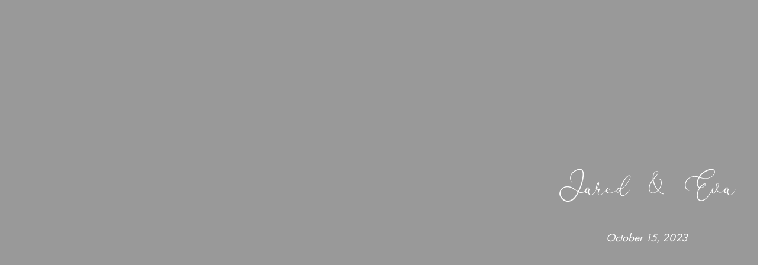

--- FILE ---
content_type: text/html; charset=utf-8
request_url: https://photos.lukasandsuzy.com/-jaredevafavorites/gallery
body_size: 46626
content:


<!DOCTYPE html>
<html xmlns="http://www.w3.org/1999/xhtml">
<head>
    <script type="text/javascript">
        var dataLayer = [];
    </script>

    <!-- Start of HubSpot Embed Code -->
<script type="text/javascript" id="hs-script-loader" async defer src="//js.hs-scripts.com/40199015.js"></script>
<!-- End of HubSpot Embed Code -->

<!-- Google Tag Manager -->
<script>(function(w,d,s,l,i){w[l]=w[l]||[];w[l].push({'gtm.start':
new Date().getTime(),event:'gtm.js'});var f=d.getElementsByTagName(s)[0],
j=d.createElement(s),dl=l!='dataLayer'?'&l='+l:'';j.async=true;j.src=
'https://www.googletagmanager.com/gtm.js?id='+i+dl;f.parentNode.insertBefore(j,f);
})(window,document,'script','dataLayer','GTM-W33R2NZ4');</script>
<!-- End Google Tag Manager -->

<link rel="icon" href="//photostore.pic-time.com/pictures/photostore/37/favicon.ico" type="image/x-icon" />
<link rel="shortcut icon" href="//photostore.pic-time.com/pictures/photostore/37/favicon.ico" type="image/x-icon" />
<link href="https://fonts.googleapis.com/css?family=Open+Sans:300,400" rel="stylesheet">

<script type="text/javascript">
  var requestPending = false
  var checkNewSub = true;

	_onLoadPtCustomEvent = function (screenName) {
    var isTest = false;

    if (window.location.host === 'qa.passgallery.com') {
    	console.log('ScreenName', screenName);
      isTest = true;

      //temp
      console.log('isFreeSubs ', _dataHandler$.isFreeSubs(0));
      console.log('isTrialSubs ', _dataHandler$.isTrialSubs(0));
    }

		$('.welcomeMobile .logo img').attr('width', '80%');

    function addHomeButton() {
      var column3 = $('.pColumn3')[0]

      var button = document.createElement('a')
      button.className = 'return-home-btn'
      button.href = '#dash'
      var text = document.createTextNode('Return Home')
      button.appendChild(text)
      column3.appendChild(button)
    }

    function rearrangefields() {
      var galleryForm = $('.galleryForm')

      var allowExpiration = $('[data-fldid="allowExpiration"]')
      var expirationSettings = $('[data-fldid="expirationSettings"]')
      var allowPublic = $('[data-fldid="allowPublic"]')
      var allowListing = $('[data-fldid="allowListing"]')
      var portfolioBtnWrapper = $('[data-fldid="portfolioBtnWrapper"]')
      // var sneakPeak = $('[data-fldid="sneakPeak"]');
      // var seo = $('[data-fldid="seo"]');
      var allowDownload = $('[data-fldid="allowDownload"]')
      var downloadSettings = $('[data-fldid="downloadSettings"]')
      var allowSharing = $('[data-fldid="allowSharing"]')
      var allowMyMedia = $('[data-fldid="allowMyMedia"]')
      var allowOnlyNamedUsers = $('[data-fldid="allowOnlyNamedUsers"]')
      var eventsettings = $('[data-fldid="eventsettings"]')
      var submit = $('.galleryForm input[type="submit"]')

      allowExpiration = allowExpiration[0].parentElement.removeChild(
        allowExpiration[0]
      )

      allowPublic = allowPublic[0].parentElement.removeChild(allowPublic[0])
      allowListing = allowListing[0].parentElement.removeChild(allowListing[0])
      portfolioBtnWrapper = portfolioBtnWrapper[0].parentElement.removeChild(
        portfolioBtnWrapper[0]
      )
      // sneakPeak = sneakPeak[0].parentElement.removeChild(sneakPeak[0]);
      // seo = seo[0].parentElement.removeChild(seo[0]);
      allowDownload = allowDownload[0].parentElement.removeChild(
        allowDownload[0]
      )
      downloadSettings = downloadSettings[0].parentElement.removeChild(
        downloadSettings[0]
      )
      allowSharing = allowSharing[0].parentElement.removeChild(allowSharing[0])
      allowMyMedia = allowMyMedia[0].parentElement.removeChild(allowMyMedia[0])
      allowOnlyNamedUsers = allowOnlyNamedUsers[0].parentElement.removeChild(
        allowOnlyNamedUsers[0]
      )
      eventsettings = eventsettings[0].parentElement.removeChild(
        eventsettings[0]
      )
      submit = submit[0].parentElement.removeChild(submit[0])

      galleryForm[0].appendChild(allowSharing)
      galleryForm[0].appendChild(allowOnlyNamedUsers)
      galleryForm[0].appendChild(allowDownload)
      galleryForm[0].appendChild(downloadSettings)
      galleryForm[0].appendChild(allowListing)
      galleryForm[0].appendChild(portfolioBtnWrapper)
      // galleryForm[0].appendChild(sneakPeak);
      // galleryForm[0].appendChild(seo);
      galleryForm[0].appendChild(allowPublic)
      galleryForm[0].appendChild(allowExpiration)
      galleryForm[0].appendChild(expirationSettings)
      galleryForm[0].appendChild(allowMyMedia)
      galleryForm[0].appendChild(eventsettings)
      galleryForm[0].appendChild(submit)

      // var ul = $('.galleryTypeForm .dd-container ul');
      // var portrait = $('.dd-options label:contains(Portrait)')[0].parentElement.parentElement;
      // portrait = portrait.parentElement.removeChild(portrait);
      // ul[0].insertBefore(portrait, ul[0].firstChild);
      // var wedding = $('.dd-options label:contains(Wedding)')[0].parentElement.parentElement;
      // wedding = wedding.parentElement.removeChild(wedding);
      // ul[0].insertBefore(wedding, ul[0].firstChild);
    }

    function rearrangeStoreMenu() {
      var menu = $('.optionsList')[0]
      var settings = $('.optionsList .settings')[0]

      menu.removeChild(settings)
      menu.appendChild(settings)
    }

    function getCookie(cname) {
      var name = cname + '='
      var decodedCookie = decodeURIComponent(document.cookie)
      var ca = decodedCookie.split(';')
      for (var i = 0; i < ca.length; i++) {
        var c = ca[i]
        while (c.charAt(0) == ' ') {
          c = c.substring(1)
        }
        if (c.indexOf(name) == 0) {
          return c.substring(name.length, c.length)
        }
      }
      return ''
    }

    function fireChange(element) {
      if ('createEvent' in document) {
        var evt = document.createEvent('HTMLEvents')
        evt.initEvent('change', false, true)
        element.dispatchEvent(evt)
      } else {
        element.fireEvent('onchange')
      }
    }

    function removeFacebookEvents() {
      if ($('#fbEventScript').length > 0) {
        $('#fbEventScript').remove();
      }
    }

    function sendPurchaseFacebookEvent(subState, subOptions) {
      removeFacebookEvents();

      // only deal with sub type 0 for now!
      var subIndex = subState.findIndex(i => i.type === 0);
      var currentSub = subState[subIndex].subscription;
      var newSub = subState[subIndex].collectSubscription;

      // don't track downgrades!
      if (newSub >= currentSub) {
        var paymentPlanType = (subState[subIndex].collectInterval === 0) ? 'monthlyPayment' : 'yearlyPayment';
        // only deal with 0 for now!
        var subOptIndex = subOptions[0].subscriptionPlans.findIndex(i => i.subscription === newSub);
        var subscription = {
          type: paymentPlanType,
          amount: subOptions[0].subscriptionPlans[subOptIndex][paymentPlanType],
        }

        var fbParams = {
          currency: 'USD',
          value: subscription.amount ? subscription.amount : 0,
          test: isTest,
          subcriptionType: subscription.type ? subscription.type : 'Missing subcription type'
        }

        var fbEventScript = document.createElement('script');
        fbEventScript.id = 'fbEventScript';
        fbEventScript.type = 'text/javascript';
        fbEventScript.text = "fbq('track', 'Purchase',"+JSON.stringify(fbParams)+");";
        document.head.appendChild(fbEventScript);

        if (isTest && fbParams) {
          console.log('fbParams: ', JSON.stringify(fbParams));
          console.log('currentSub: ', currentSub);
          console.log('newSub: ', newSub);
          var subName = (newSub == 20) ? 'Unlimited' : (newSub == 10) ? 'Standard' : 'Free';
          console.log('Purchase Event fired! Upgraded to:', subName);
        }
      }

      localStorage.removeItem('confirmed');
    }

    function confirmChange() {
      $('.pnlDialogBox_Content > .pColumn1 > div.pButton.yes').click(function(e) {
        localStorage.setItem('confirmed', true);
      });
    }

    // Add Agree link to sidebar
    function addSidebarLink(
      afterElClass,
      link,
      linkText,
      linkClass,
      divClassName
    ) {
      var wrappingElement = document.querySelector(
        '.canvasDashboard .pBodyPanel .pLeftPanel .menu'
      )
      var afterElement = document.querySelector(
        '.canvasDashboard .pBodyPanel .pLeftPanel .menu ' + afterElClass
      )
      var anchorLink = link
      var agreeLink = document.createElement('a')
      var sideBarDiv = document.createElement('div')

      agreeLink.className = linkClass
      agreeLink.href = anchorLink
      agreeLink.textContent = linkText
      agreeLink.target = '_blank'

      sideBarDiv.className = divClassName
      sideBarDiv.appendChild(agreeLink)

      $(sideBarDiv)
        .insertAfter(afterElement)
        .last()
        .end()
    }

    function addRedemptionOptionsButton() {
      const buttonsPanel = $('.buttonsPanel')[0];

      let button = document.createElement('button');
      button.className = 'pButton redemptionOptions F2 S2 BCH4 C8 W2 L2 U';
      button.style = 'width: 190px; line-height: 1px;';
      let text = document.createTextNode('REDEMPTION OPTIONS');
      button.appendChild(text);
      buttonsPanel.insertBefore(button, buttonsPanel.children[3]);
    }

    switch (screenName) {
      case '/v/user/registration/viewed':
        $(
          'body.canvasCreateAccountBody #pictimemain.canvasCreateAccount [placeholder="mysite"]'
        )[0].style.minWidth = '45px'
        break
      // case '/v/user/3gallery':
      //   break
      case 'dash':
        document.cookie = 'newGallery=false'
        $('.addProject').click(function() {
          document.cookie = 'newGallery=true'
        })

        $('.canvasDashboard .pBodyPanel .pLeftPanel .help.icon').unbind('click');
        $('.canvasDashboard .pBodyPanel .pLeftPanel .help.icon')[0].onclick = function() {
          window.location.href = "https://support.passgallery.com";
        }

        if (_dataHandler$.account.subs_client === 0 && _dataHandler$.account.subs_client.subscription === 0) {
          var div = document.createElement('div')
          div.className = 'upgrade-button-div'
          var upgradeBTN = document.createElement('button')
          upgradeBTN.className = 'upgrade-button'
          upgradeBTN.innerText = 'Upgrade Now!'
          upgradeBTN.onclick = function() {
            window.location =
              window.location.href.substring(
                0,
                window.location.href.indexOf('dash')
              ) + '|settings|subscription'
          }
          div.appendChild(upgradeBTN)
          $('.link.settings')[0].after(div)
        }

        var windowHeight = $(window).height()
        if (windowHeight < 935) {
          var leftPanel = document.querySelector(
            '.canvasDashboard .pBodyPanel .pLeftPanel'
          )
          var scrollArea = document.querySelector(
            '.pBodyPanel .pRightPanel .ScrollArea'
          )
          leftPanel.style.height = 'calc(100% + 170px)'
          scrollArea.style.height = 'calc(100% + 170px)'
        }

        // Move Search bar above New Gallery button
        $('.searchInput')
          .parents('div.optionsList')
          .insertBefore('div.addProject')

        break
      case 'identity':
        if (getCookie('newGallery') === 'true') {
          $('.selected.identity.line')[0].className += ' green-after'
          $('.optionsList .pButton.pLarge')[0].className += ' green-next'

          var galleryName = $('#form2')[0].projectName
          var galleryURL = $('#form2 input')[5]
          var firstChange = false

          galleryName.onchange = function() {
            var newName = this.value.replace(/[^\w]/gi, '').toLowerCase()
            galleryURL.value = newName
            galleryURL.defaultValue = newName
            if (!firstChange) {
              fireChange(galleryURL)
            }
          }
          galleryName.onkeyup = function() {
            var newName = this.value.replace(/[^\w]/gi, '').toLowerCase()
            galleryURL.value = newName
            galleryURL.defaultValue = newName
          }

          if (galleryName.value == 'New Project') {
            firstChange = true
            galleryName.value = 'New Gallery'
            galleryName.defaultValue = 'New Gallery'
            galleryURL.defaultValue = 'newgallery'
            $('.projectTitle')[0].innerHTML = 'New Gallery'
            $('#albumTitle')[0].innerHTML = 'New Gallery'
            $('.mobileBox .coverimages .vAlignContainer .text')[0].innerHTML =
              'New Gallery'

            fireChange(galleryName)
            firstChange = false
          } else {
            galleryURL.defaultValue = galleryURL.value
              .replace(/[^\w]/gi, '')
              .toLowerCase()
          }
        } else {
          $('.selected.identity.line')[0].className += ' blue-after'
          $('.optionsList .pButton.pLarge')[0].className += ' blue-next'
          $('.back')[0].innerHTML = 'All Galleries'
        }

        $('[data-fldid="virtualPath"]')
          .find('div')
          .addClass('active')
        $('[data-fldid="virtualPath"]').find('div')[0].onfocusout = function() {
          this.className += ' active'
        }

        break
      case 'prjsearch':
        // move search up
        $('.searchInput')
          .parents('div.optionsList')
          .insertBefore('div.addProject')

        break
      case 'prj':
        addHomeButton()
        if (getCookie('newGallery') === 'true') {
          if ($('.selected.identity.line').length > 0) {
            $('.selected.identity.line')[0].className += ' green-after'
            $('.optionsList .pButton.pLarge')[0].className += ' green-next'
          } else if ($('.selected.dashboard.line').length > 0) {
            $('.selected.dashboard.line')[0].className += ' green-after'
            $('.optionsList .pButton.pLarge')[0].className += ' green-next'
          }
        } else {
          $('.back')[0].innerHTML = 'All Galleries'
          if ($('.selected.identity.line').length > 0) {
            $('.selected.identity.line')[0].className += ' blue-after'
            $('.optionsList .pButton.pLarge')[0].className += ' blue-next'
          } else if ($('.selected.dashboard.line').length > 0) {
            $('.selected.dashboard.line')[0].className += ' blue-after'
            $('.optionsList .pButton.pLarge')[0].className += ' blue-next'
          }
        }

        $('[data-fldid="virtualPath"]')
          .find('div')
          .addClass('active')
        $('[data-fldid="virtualPath"]').find('div')[0].onfocusout = function() {
          this.className += ' active'
        }

        break
      case 'photos':
        if (getCookie('newGallery') === 'true') {
          $('.selected.photos.line')[0].className += ' green-after'
          $('.optionsList .pButton.pLarge')[0].className += ' green-next'
        } else {
          $('.selected.photos.line')[0].className += ' blue-after'
          $('.optionsList .pButton.pLarge')[0].className += ' blue-next'
          $('.back')[0].innerHTML = 'All Galleries'
        }

        $('.addPhotos').click(function() {
          $('.pnlDialogBox.popupWindow.alert.uploader').attr(
            'style',
            'width: 100%; height: 100%; position: absolute; top: 0px; background:none;'
          )
          $('.pnlDialogBox.popupWindow.alert.uploader .pColumn1').attr(
            'style',
            'width:390px; height:385px; background-color:white; position:relative; margin:auto; float:none; margin-top:15%; padding-top:5px;'
          )
          $('.pnlDialogBox.popupWindow.alert.uploader .pButton').click(
            function() {
              $('.pnlDialogBox.popupWindow.alert.uploader').attr(
                'style',
                'width: 100%; height: 100%; position: absolute; top: 0px; background:none;'
              )
              $('.pnlDialogBox.popupWindow.alert.uploader .pColumn1').attr(
                'style',
                'width:390px; height:135px; background-color:white; position:relative; margin:auto; float:none; padding:50px 0; margin-top:15%;'
              )
              $('.pnlDialogBox.popupWindow.alert.uploader .icon').hide()
              $('.pnlDialogBox.popupWindow.alert.uploader .title').hide()
              $('.pnlDialogBox.popupWindow.alert.uploader .subtitle').attr(
                'style',
                'margin-top:0px;'
              )
            }
          )
        })
        break
        // need to see where this was being used!
      // case 'publishoptions':
      //   rearrangefields()
      //   if (getCookie('newGallery') === 'true') {
      //     $('.selected.publishoptions.line')[0].className += ' green-after'
      //     $('.optionsList .pButton.pLarge')[0].className += ' green-next'
      //   } else {
      //     $('.selected.publishoptions.line')[0].className += ' blue-after'
      //     $('.optionsList .pButton.pLarge')[0].className += ' blue-next'
      //     $('.back')[0].innerHTML = 'All Galleries'
      //   }
      //   break
      case 'share':
        if (getCookie('newGallery') === 'true') {
          $('.selected.share.line')[0].className += ' green-after'
          $('.optionsList .pButton.pLarge')[0].className += ' green-next'

          $(
            '.canvasShare .pBodyPanel .pLeftPanel .menu .pButton.previewGallery'
          )[0].className += ' pulse green'
        } else {
          $('.selected.share.line')[0].className += ' blue-after'
          $('.optionsList .pButton.pLarge')[0].className += ' blue-next'
          $('.back')[0].innerHTML = 'All Galleries'

          $(
            '.canvasShare .pBodyPanel .pLeftPanel .menu .pButton.previewGallery'
          )[0].className += ' pulse blue'
        }
        break
      case 'workflow':
        if (getCookie('newGallery') === 'true') {
          $('.selected.workflow.line')[0].className += ' green-after'
          $('.optionsList .pButton.pLarge')[0].className += ' green-next'
          $('.optionsList .pButton.pLarge').click(function() {
            removeFacebookEvents()

            // Next button click event on Workflow for New Galleries
            var fbEventScript = document.createElement('script')
            fbEventScript.id = 'fbEventScript'
            fbEventScript.type = 'text/javascript'
            fbEventScript.text = "fbq('track', 'CustomizeProduct');"
            document.head.appendChild(fbEventScript)
          })
        } else {
          $('.selected.workflow.line')[0].className += ' blue-after'
          $('.optionsList .pButton.pLarge')[0].className += ' blue-next'
          $('.back')[0].innerHTML = 'All Galleries'
        }
        break
      /*** Marketing ***/
      // case 'coupons':
      //   $('.selected.coupons.line')[0].className += ' teal-after'
      //   break
      // case 'campaigns':
      //   $('.selected.campaignTracking.line')[0].className += ' teal-after'
      //   break
      // case 'emails':
      //   $('.selected.emails.line')[0].className += ' teal-after'
      //   break
      case 'dialog_mainMarketingApps':
        $('.introBanner').off('click')
        $('.introBanner').css('cursor', 'default')
        $('.pLink').remove()
        break
      /*** Store ***/
      case 'pricing':
        rearrangeStoreMenu()
        $('.selected.pricing.line')[0].className += ' purple-after'
        $('.projectTitle')[0].className += ' store-icon'
        break
      case 'orders':
        rearrangeStoreMenu()
        $('.selected.orders.line')[0].className += ' purple-after'
        $('.projectTitle')[0].className += ' store-icon'
        break
      case 'order':
        rearrangeStoreMenu()
        $('.selected.line')[0].className += ' purple-after'
        $('.projectTitle')[0].className += ' store-icon'
        break
      case 'salesreport':
        rearrangeStoreMenu()
        $('.selected.revenue.line')[0].className += ' purple-after'
        $('.projectTitle')[0].className += ' store-icon'

        if ($('.requestPayment')[0]) {
          let button = $('.requestPayment')[0]
          let div = document.createElement('div')

          div.className = 'helper'
          $('.buttonsPanel .requestPayment')[0].after(div)
          $(div).hover(
            function() {
              div.className += ' before after'
            },
            function() {
              div.className = 'helper'
            }
          )
          if (requestPending) {
            button.innerHTML = 'Request Pending'
            button.className += ' disabled'
            button.classList.remove('BCH4')
          }
          $(button).click(function() {
            requestPending = true
          })
        }
        break
      case '/u/photographer/salesreport':
        // Hide button to use custom
        if ($('.requestPayment')[0]) {
          const rQbutton = $('.requestPayment')[0];
          rQbutton.style.display = 'none';
        }
        // add the new button
        addRedemptionOptionsButton();
        const redemptionButton = $('.redemptionOptions')[0];
        // on click new modal
        redemptionButton.onclick = function() {
          $('#redemptionOptionsModal').show();
        }

        // Calculate Photog Credit
        const billingItems = _dataHandler$.setup.billing.billingItems.map(({ status, totalCollected, totalCost, orderDate, refundDate, storeSeller }) => ({ status, totalCollected, totalCost, orderDate, refundDate, storeSeller }));
        // storeSeller => Pass collect (0) or photographer collect (10) -only want 0 here

        // orderDate min 14 days ago && pendingItems filtered
        const eligibleItems = billingItems.map((i) => {
          const dateString = i.orderDate.substring(i.orderDate.indexOf("(") + 1, i.orderDate.lastIndexOf(")"));
          const oD = new Date(dateString * 1); // str to num
          const n = (new Date() - (1000 * 60 * 60 * 24 * 14)); // 14 days ago, str
          const d = new Date(n); // back to Date
          elOrderDate = oD < d; // orderDate more than 14 days ago
          return { ...i, elOrderDate };
        }).filter(i => elOrderDate && i.status === 0 && !i.refundDate && i.storeSeller === 0);

        const totalCollected = eligibleItems.map(i => i.totalCollected).reduce((a, b) => a + b, 0);
        const totalCost = eligibleItems.map(i => i.totalCost).reduce((a, b) => a + b, 0);
        const profit = totalCollected - totalCost;
        const photogCredit = Math.round(profit * 100) / 100;
        const posiNum = Math.sign(profit) === 1 ? true: false;
        const eligibleProfit = profit > 50.00 ? true: false;

        let userName = initParams.user.name;
        let currentUser = {
          name: userName.charAt(0).toUpperCase() + userName.slice(1),
          id: initParams.user.id,
          email: initParams.user.email,
          accountId: initParams.accountId,
          storeName: initParams.storeName,
          storeCurrency: initParams.storeCurrency,
          hasCredit: posiNum && eligibleProfit ? 'TRUE' : 'FALSE',
          creditAmount: eligibleProfit ? photogCredit : 0,
        };

        let redemptionVar = '<div id="redemptionOptionsModal" class="redemDialog" style="display: none; position: absolute; left: 0px; top: 0px; bottom: 0px; right: 0px; width: 100%;">'+
        '	<div id="redemptionOptionsOverlay" class="pnlDialogPageOverlay popupWindow " style=""></div>'+
        ''+
        '  <div id="redemptionOptionsDialog" class="pnlDialogBox popupWindow alert pColumnsActive1 redemptionOptions" style="width: 750px; height: auto; position: absolute; left: 23vw; top: 40px; padding: 30px;">'+
        '    <div id="redemptionOptionsContent" class="redemptionOptionsContent">'+
        '      <button id="redemModalClose">X</button>'+
        ''+
        '      <div class="modalRow1">'+
        '        <h1>Welcome '+currentUser.name+',</h1>'+
        '        <p>As a loyal Passer we have partnered up to provide some exclusive opportunities for you.</p>'+
        '        <p>Currently you can get double or triple the value of your credits by redeeming them for one of these offers.</p>'+
        '      </div>'+
        ''+
        '      <div class="modalRow">'+
        '        <div class="modalColumn">'+
        '          <img src=\'https://pass-pictime-resources.s3.us-west-2.amazonaws.com/modal-logos/agree.png\' alt=\'Agree\'>'+
        '          <p>Contracts, invoices & payments!</p>'+
        '          <p>'+
        '            We have never offered this before. For a limited time you can redeem $150 credits'+
        '            and get a lifetime account to Agree.com.'+
        '          </p>'+
        '          <p>You\'ll <underline>never</underline> have to pay again.</p>'+
        ''+
        '          <div id=\'redeem-agree\' class=\'button\'>Yes! Double my money! <img id="loading-img-ag" src="https://pass-pictime-resources.s3.us-west-2.amazonaws.com/modal-logos/loading-200px.gif" style="width: 30px; display: inline-block; margin-bottom: -9px;"></div>'+
        '        </div>'+
        '        <div class="modalColumn">'+
        '          <img src=\'https://pass-pictime-resources.s3.us-west-2.amazonaws.com/modal-logos/warm-welcome.png\' alt=\'Warm Welcome\'>'+
        '          <p>Get video testimonials and video emails!</p>'+
        '          <p>'+
        '            For a limited time you can redeem $150 credits'+
        '            and get a lifetime account to Warm Welcome!'+
        '          </p>'+
        '          <p style="margin-bottom:33px">You\'ll <underline>never</underline> have to pay again.</p>'+
        '          <div id=\'redeem-warmwelcome\' class=\'button\'>Yes! Triple my money! <img id="loading-img-ww" src="https://pass-pictime-resources.s3.us-west-2.amazonaws.com/modal-logos/loading-200px.gif" style="width: 30px; display: inline-block; margin-bottom: -9px;"></div>'+
        '        </div>'+
        '      </div>'+
        '      <div class="modalRow">'+
        '        <p id="request-payment">Request Cashout</p>'+
        '      </div>'+
        '    </div>'+
        '  </div>'+
        '</div>';


        $('body').append(redemptionVar);
        $("#loading-img-ag").hide();
        $("#loading-img-ww").hide();
        $("#loading-img-ss").hide();

        // Let user request normal payout
        $('#request-payment').click(function() {
          $('#redemptionOptionsModal').hide();
          setTimeout(function() {
            $('.requestPayment').trigger('click');
          }, 1000);
        });

        let payload = {
          userName: currentUser.name,
          userId: currentUser.id,
          userEmail: currentUser.email,
          accountId: currentUser.accountId,
          storeName: currentUser.storeName,
          storeCurrency: currentUser.storeCurrency,
          userCredit: currentUser.creditAmount,
          redemptionOption: '',
          redemptionId: 0
        };

        const apiEndpoint = window.location.host === 'qa.passgallery.com' ? 'https://test-pass-email.pass.us/' : 'https://pass-email.pass.us/';
        const allowedOrigin = window.location.host === 'qa.passgallery.com' ? 'https://qa.passgallery.com' : 'https://production.passgallery.com';

        function sendPayload(payload) {
          let request = $.ajax({
            method: 'POST',
            url: `${apiEndpoint}redemptionMessage`,
            headers: {
              'Access-Control-Allow-Origin': allowedOrigin,
              'Access-Control-Allow-Methods': 'POST,OPTIONS',
              'Access-Control-Allow-Headers': 'Content-Type,Access-Control-Allow-Headers,Access-Control-Allow-Origin,Access-Control-Allow-Methods'
            },
            data: JSON.stringify(payload),
            crossDomain: true,
            dataType:'json',
            contentType: "application/json",
            beforeSend: function() {
              switch (payload.redemptionId) {
                case 1:
                  $("#loading-img-ag").show();
                  break;
                case 2:
                  $("#loading-img-ww").show();
                  break;
                case 3:
                  $("#loading-img-ss").show();
                  break;
              }
            },
            complete: function() {
              $("#loading-img-ag").show();
              $("#loading-img-ww").show();
              $("#loading-img-ss").show();
            }
          });

          request.done(function( msg ) {
            $('#redemptionOptionsContent').css('width', '750px');
            $('#redemptionOptionsContent').html(
              '<p>Success 🙌<br/>'+
              'Your selection has been recorded.</p>'+
              '<p>A member of our team will reach out in the next 48 hours with instructions on how to set up your new account.</p>'+
              '<p>If you do not see the email after 48 hours, please check your spam folder.  Feel free to contact us at any time with questions at help@passgallery.com.</p>'+
              '<p>Thank you for your loyalty 🙏</p>' +
              '<button id="redemModalClose">X</button>'
            );
            redemptionButton.className += ' disabled';

            setTimeout(() => {
              $('#redemptionOptionsModal').fadeOut(900);
              $('#redemptionOptionsModal').remove();
            }, 32000);

            $('#redemModalClose').click(function() {
              $('#redemptionOptionsModal').hide();
            });
            window.location.host === 'qa.passgallery.com' ? console.log('Payload sent', msg) : '';
          });

          request.fail(function( jqXHR, textStatus ) {
            // console.error(`Request failed:  ${textStatus }`);
            alert( 'Request failed: ' + textStatus + ' Please contact support.' );
          });
        }

        $('#redemModalClose').click(function() {
          $('#redemptionOptionsModal').hide();
        });

        // Redemption option selections
        $('#redeem-agree').click(function() {
          payload.redemptionOption = "Agree | $150 credits";
          payload.redemptionId = 1;
          sendPayload(payload);
        });

        $('#redeem-warmwelcome').click(function() {
          payload.redemptionOption = "Warm Welcome | $150 credits";
          payload.redemptionId = 2;
          sendPayload(payload);
        });

        $('#redeem-shootandshare').click(function() {
          payload.redemptionOption = "Shoot and Share | $100 credits";
          payload.redemptionId = 3;
          sendPayload(payload);
        });
        break
      case 'dialog_alert_requestPayment':
        console.log('requestPayment was clicked');
        break
      case 'storesettings':
        rearrangeStoreMenu()
        $('.selected.settings.line')[0].className += ' purple-after'
        $('.projectTitle')[0].className += ' store-icon'
        break
      case 'dialog_priceListProduct':
        if (
          $('.popupWindow.priceListProduct .pColumn1 .groupTitle')[0]
            .innerText !== 'Albums'
        ) {
          //fixPriceSheet();
        }
        break
      /*** Settings ***/
      // case 'profile':
      //   $('.selected.profile.line')[0].className += ' red-after'
      //   $('.projectTitle')[0].className += ' settings-icon'
      //   break
      // case 'gallery':
      //   $('.selected.gallery.line')[0].className += ' red-after'
      //   $('.projectTitle')[0].className += ' settings-icon'
      //   break
      // case 'defaults':
      //   $('.selected.defaults.line')[0].className += ' red-after'
      //   $('.projectTitle')[0].className += ' settings-icon'
      //   break
      // case 'recommendations':
      //   $('.selected.testimonials.line')[0].className += ' red-after'
      //   $('.projectTitle')[0].className += ' settings-icon'
      //   break
      // case 'integrations':
      //   $('.selected.integrations.line')[0].className += ' red-after'
      //   $('.projectTitle')[0].className += ' settings-icon'
      //   break
      // case 'storage':
      //   $('.selected.storage.line')[0].className += ' red-after'
      //   $('.projectTitle')[0].className += ' settings-icon'
      //   break
      case 'subscription':
        removeFacebookEvents();

        var subState = _dataHandler$.subscriptions.subs_current;
        var subOptions = _dataHandler$.subscriptions.subs_options;
        var lastSubscriptionPayments = subState.map(i => i.lastSubscriptionPayment !== null);
        if (checkNewSub) {
          isNewSub = lastSubscriptionPayments.every(i => i === false) ? true : false;
          checkNewSub = false;
        }

        if (isTest) {
          console.table(subState);
          console.table(subOptions);
        }

        isNewSub ? console.log('isNewSub') : console.log('existingSub');

        var confirmedSubChange = (localStorage.getItem('confirmed') == 'true') ? true : false;
        if (confirmedSubChange) {
          if (isNewSub) {
            window.dataLayer = window.dataLayer || [];
            // GTM custom trigger (only for new subs)
            window.dataLayer.push({'event': 'first-time-purchase'});
            console.log('first-time-purchase event trigger');
          }

          // will only fire purchase tracking event after confirmed was clicked
          isTest ? console.log('called sendPurchaseFacebookEvent()') : '';
          sendPurchaseFacebookEvent(subState, subOptions);
        }
        break
      case 'dialog_subscriptions':
        removeFacebookEvents();

        // This is the modal that shows subscription options so add "ViewContent" event
        var fbEventScript = document.createElement('script');
        fbEventScript.id = 'fbEventScript';
        fbEventScript.type = 'text/javascript';
        fbEventScript.text = "fbq('track', 'ViewContent');";
        document.head.appendChild(fbEventScript);

        $('div[subscrindex] .pButton').click(function(e) {
          var i = parseInt($(this.parentElement).attr('subscrindex'));
          subState = _dataHandler$.subscriptions.subs_current;
          subOptions = _dataHandler$.subscriptions.subs_options;
          // Update if we ever have more than 3 plans!
          var clickedSel = (i == 2) ? 'Unlimited' : (i == 1) ? 'Standard' : 'Free';
          console.log('clicked Selection: ', clickedSel);
        });

        if ($('.subscriptions .pColumn1 .pSpaced').length == 2) {
          var trial = $(
            '.subscriptions .pColumn1 .pSpaced'
          )[1].parentElement.removeChild(
            $('.subscriptions .pColumn1 .pSpaced')[1]
          )
          $(trial).addClass('trial_msg')
          $(trial).insertAfter(
            $('.subscriptions .pColumn3 .package.advanced .msg')[0]
          )
        }
        break
      case 'dialog_alert_subscriptionChange':
        confirmChange();
        break
      case 'dialog_alert_customDialog':
        confirmChange();
        break
      case 'dialog_editPayment':
        removeFacebookEvents();

        var fbEventScript = document.createElement('script');
        fbEventScript.id = 'fbEventScript';
        fbEventScript.type = 'text/javascript';
        fbEventScript.text = "fbq('track', 'AddPaymentInfo');";
        document.head.appendChild(fbEventScript);
        break
      case 'dialog_thankYou':
        console.log('THANK YOU!');
        break
      case '/u/photographer/prj':
        // remove 'Visit Store' boxes on individual gallery
        $('.visitStore')
          .parents('div.productThumb')
          .remove()
        break
      case '/u/photographer/sendselection':
        // $('.downloadcsv').hide();
        break
      default:
        function fixNavMenus() {
          //main element
          const [pLeftPanel] = document.getElementsByClassName("pLeftPanel");

          const [pt] = pLeftPanel.getElementsByClassName("projectTitle");
          //previous css fix
          pLeftPanel.style.position = "fixed";
          pLeftPanel.firstElementChild.style.overflow = "scroll";
          pLeftPanel.firstElementChild.style.position = "unset";

          //handle scroll
          pLeftPanel.firstElementChild.addEventListener("scroll", e => {
          for (const $el of document.getElementsByClassName("link pTooltip")) handleMenu($el);
          })
          //handle mouse
          for (const $el of document.getElementsByClassName("link pTooltip")) $el.addEventListener("mouseover", () =>
          handleMenu($el));
          //handle click
          pt.addEventListener("click", e => {
          for (const $el of document.getElementsByClassName("subMenu pTooltip")) handleMenu2($el);
          })
        }

        fixNavMenus();
        break
    } // end switch

    var APP_ID = initParams.storeId == 38 ? 'z6thn10c' : 'vudrx6ob'; // Test: vudrx6ob, Production: z6thn10c
    var current_user_email = initParams.user.email;
    var current_user_name = initParams.user.name;
    var current_user_id = initParams.user.id;
    var current_user_subscription = '';

    // this data has likely been changed by PicTime!
    if (current_user_email !== 'master@pass.com') {
      switch (_dataHandler$.account.subscription) {
        case 0:
          current_user_subscription = 'Free'
          break
        case 10:
          current_user_subscription = 'Standard'
          break
        case 20:
          current_user_subscription = 'Unlimited'
          break
        default:
      }
      var has_uploader = _dataHandler$.account.pcpEnabled
      var num_galleries = _dataHandler$.dashboard.projects.length

      if(window.clue) {
        window.clue('init', '53da2871-3289-42b3-9252-58767c0bfaa2')

        // Cluedrop identification call
        window.clue('identify', current_user_id)

        // Set profile with latest info.
        window.clue('set_profile', {
          name: current_user_name,
          email: current_user_email,
          subscription: current_user_subscription,
          affiliateId: _dataHandler$.account.affiliateId,
          storageSize: _dataHandler$.account.storageSize,
          galleries: num_galleries,
          signedUpAt: Math.floor(
            new Date(initParams.user.signUpDate).getTime() / 1000
          )
        })
      }

      // end cludrop session if logout button is selected
      var logoutBtn = document.querySelector('[data-fldid=logout] .logout')

      if (logoutBtn) {
        logoutBtn.addEventListener('click', function() {
          window.clue('leave')
        })
      }

      window.__lc = window.__lc || {};
      window.__lc.license = 11710290;
      window.__lc.group = 1;
      window.__lc.visitor = {
        name: current_user_name,
		    email: current_user_email
      }
      window.__lc.params = [
        { name: 'user_id', value: current_user_id },
		    { name: 'subscription', value: current_user_subscription},
		    { name: 'uploader', value: has_uploader ? "Yes" : "No"},
		    { name: 'galleries', value: num_galleries}
      ];
      /* DISABLE LIVECHAT CODE 

      (function() {
        var lc = document.createElement('script'); lc.type = 'text/javascript'; lc.async = true;
        lc.src = ('https:' == document.location.protocol ? 'https://' : 'http://') + 'cdn.livechatinc.com/tracking.js';
        var s = document.getElementsByTagName('script')[0]; s.parentNode.insertBefore(lc, s);
      })();*/

      // console.log('current User Subscription: ', current_user_subscription);

      //<!--Start of Heap script-->
      if (initParams.storeId == 38) {
        //<!--PRODUCTION SITE-->
        if (!document.getElementById('heap_script')) {
          ;(window.heap = window.heap || []),
            (heap.load = function(e, t) {
              ;(window.heap.appid = e), (window.heap.config = t = t || {})
              var r = t.forceSSL || 'https:' === document.location.protocol,
                a = document.createElement('script')
              a.id = 'heap_script'
              ;(a.type = 'text/javascript'),
                (a.async = !0),
                (a.src =
                  (r ? 'https:' : 'http:') +
                  '//cdn.heapanalytics.com/js/heap-' +
                  e +
                  '.js')
              var n = document.getElementsByTagName('script')[0]
              n.parentNode.insertBefore(a, n)
              for (
                var o = function(e) {
                    return function() {
                      heap.push(
                        [e].concat(Array.prototype.slice.call(arguments, 0))
                      )
                    }
                  },
                  p = [
                    'addEventProperties',
                    'addUserProperties',
                    'clearEventProperties',
                    'identify',
                    'removeEventProperty',
                    'setEventProperties',
                    'track',
                    'unsetEventProperty'
                  ],
                  c = 0;
                c < p.length;
                c++
              )
                heap[p[c]] = o(p[c])
            })
          heap.load('2376550354')
        }
      } else {
        if (!document.getElementById('heap_script')) {
          ;(window.heap = window.heap || []),
            (heap.load = function(e, t) {
              ;(window.heap.appid = e), (window.heap.config = t = t || {})
              var r = t.forceSSL || 'https:' === document.location.protocol,
                a = document.createElement('script')
              a.id = 'heap_script'
              ;(a.type = 'text/javascript'),
                (a.async = !0),
                (a.src =
                  (r ? 'https:' : 'http:') +
                  '//cdn.heapanalytics.com/js/heap-' +
                  e +
                  '.js')
              var n = document.getElementsByTagName('script')[0]
              n.parentNode.insertBefore(a, n)
              for (
                var o = function(e) {
                    return function() {
                      heap.push(
                        [e].concat(Array.prototype.slice.call(arguments, 0))
                      )
                    }
                  },
                  p = [
                    'addEventProperties',
                    'addUserProperties',
                    'clearEventProperties',
                    'identify',
                    'removeEventProperty',
                    'setEventProperties',
                    'track',
                    'unsetEventProperty'
                  ],
                  c = 0;
                c < p.length;
                c++
              )
                heap[p[c]] = o(p[c])
            })
          heap.load('3914007284')
        }
      }
      //<!--End of Heap script-->
    }

		// Google Tag Manager (global) //
    (function(w,d,s,l,i){w[l]=w[l]||[];w[l].push({'gtm.start':
    new Date().getTime(),event:'gtm.js'});var f=d.getElementsByTagName(s)[0],
    j=d.createElement(s),dl=l!='dataLayer'?'&l='+l:'';j.async=true;j.src=
    'https://www.googletagmanager.com/gtm.js?id='+i+dl;f.parentNode.insertBefore(j,f);
    })(window,document,'script','dataLayer','GTM-NWSK77C');

		switch (screenName) {
			case '/v/user/store/cart':
				if ($('.pnlShoppingCartDiscountCell')[0]) {
					$($('.pnlShoppingCartDiscountCell').parent()[0].nextSibling).hide()
					$('.pnlShoppingCartDiscountCell').parent().hide()
				}
				break;
			case '/v/user/3gallery':
				var startIndex = $('body')[0].className.indexOf('pictimeProjectCategory');
				if (startIndex != -1) {
					var idIndex = $('body')[0].className.indexOf('_', startIndex) + 1;
					var endIndex = $('body')[0].className.indexOf(' ', idIndex);
					if (endIndex == -1) {
						endIndex = $('body')[0].className.length;
					}
					var categoryId = $('body')[0].className.substring(idIndex, endIndex);
					if (!$('#fbEventScript')[0]) {
						var fbEventScript = document.createElement("script");
						fbEventScript.id = "fbEventScript";
						fbEventScript.type = "text/javascript";
						switch (categoryId) {
							case "1":
								fbEventScript.text = "fbq('track', 'WeddingGalleryView');";
								break;
							case "2":
								fbEventScript.text = "fbq('track', 'MaternityGalleryView');";
								break;
							case "4":
								fbEventScript.text = "fbq('track', 'FamilyGalleryView');";
								break;
							case "5":
								fbEventScript.text = "fbq('track', 'NewbornGalleryView');";
								break;
							case "16":
								fbEventScript.text = "fbq('track', 'EngagementGalleryView');";
								break;
							case "8":
								fbEventScript.text = "fbq('track', 'LifestyleGalleryView');";
								break;
							case "9":
								fbEventScript.text = "fbq('track', 'SportsGalleryView');";
								break;
							case "14":
								fbEventScript.text = "fbq('track', 'CommercialGalleryView');";
								break;
							case "17":
								fbEventScript.text = "fbq('track', 'TravelGalleryView');";
								break;
							case "1000":
								fbEventScript.text = "fbq('track', 'OtherGalleryView');";
								break;
							case "1001":
								fbEventScript.text = "fbq('track', 'PortraitGalleryView');";
								break;
							case "1002":
								fbEventScript.text = "fbq('track', 'PassionPortraitGalleryView');";
								break;
							case "0":
							default:
								fbEventScript.text = "fbq('track', 'GeneralGalleryView');";
						}
						document.head.after(fbEventScript);
					}
				}
				break;
			default:
				break;
		}
	}
</script>

<!-- Facebook Pixel Code -->
<script>
	! function (f, b, e, v, n, t, s) {
		if (f.fbq) return;
		n = f.fbq = function () {
			n.callMethod ?
				n.callMethod.apply(n, arguments) : n.queue.push(arguments)
		};
		if (!f._fbq) f._fbq = n;
		n.push = n;
		n.loaded = !0;
		n.version = '2.0';
		n.queue = [];
		t = b.createElement(e);
		t.async = !0;
		t.src = v;
		s = b.getElementsByTagName(e)[0];
		s.parentNode.insertBefore(t, s)
	}(window,
		document, 'script', 'https://connect.facebook.net/en_US/fbevents.js');
	fbq('init', '1622920714703360'); // Insert your pixel ID here.
	fbq('track', 'PageView');
</script>
<noscript><img height="1" width="1" style="display:none"
		src="https://www.facebook.com/tr?id=1622920714703360&ev=PageView&noscript=1" /></noscript>
<!-- DO NOT MODIFY -->
<!-- End Facebook Pixel Code -->

<!-- 2nd Facebook Pixel Code -->
<script>
	! function (f, b, e, v, n, t, s) {
		if (f.fbq) return;
		n = f.fbq = function () {
			n.callMethod ?
				n.callMethod.apply(n, arguments) : n.queue.push(arguments)
		};
		if (!f._fbq) f._fbq = n;
		n.push = n;
		n.loaded = !0;
		n.version = '2.0';
		n.queue = [];
		t = b.createElement(e);
		t.async = !0;
		t.src = v;
		s = b.getElementsByTagName(e)[0];
		s.parentNode.insertBefore(t, s)
	}(window, document, 'script',
		'https://connect.facebook.net/en_US/fbevents.js');
	fbq('init', '367495417428611');
	fbq('track', 'PageView');
</script>
<noscript>
	<img height="1" width="1" src="https://www.facebook.com/tr?id=367495417428611&ev=PageView
&noscript=1" />
</noscript>
<!-- End Facebook Pixel Code -->

<!-- Cluedrop SDK -->
<script>
	;
	(function (w, d, s, r, i) {
		w[r] =
			w[r] ||
			function () {
				;
				(w[r].q = w[r].q || []).push(arguments)
			}
		w[r].l = 1 * new Date()
		var a = d.createElement(s),
			m = d.getElementsByTagName(s)[0]
		a.async = 1
		a.src = 'https://d2xkq1vvk8u7fn.cloudfront.net/clue.js?id=' + i
		m.parentNode.insertBefore(a, m)
	})(window, document, 'script', 'clue', '53da2871-3289-42b3-9252-58767c0bfaa2');
</script>
<!-- End Cluedrop SDK -->



<script type="text/javascript">

    try {
    if (location.href.indexOf("passgallery.com") >= 0)
        document.domain = "passgallery.com";
    } catch (e) { console.log(e) }



</script>
<script type="text/javascript"> /*ASP.userworkflows_user_projectarea_aspx*/
    var _PT_GUSERTOKEN_ = "";
    var _PT_LUSERTOKEN_ = "AAAAACcAAACQZCazBx_ylXDTzi-klCCel2D_uINOJSPYbQEnZojdDeER5MVJw7NssyDtoHq3zGlejI4k1P556iEuZG8TqOCEj5DqYty-3elvVVY8_9uX0A,,";
    const _PT_GLOBAL_FlowDirectionRTL = false, _PT_GLOBAL_isMobile_ = false, _PT_GLOBAL_FlowDirection = _PT_GLOBAL_FlowDirectionRTL ? "right" : "left", _PT_GLOBAL_FlowAntiDirection = _PT_GLOBAL_FlowDirectionRTL ? "left" : "right";
    const _pictimeMyAccount = "production.passgallery.com", _pictimeMainDomain = "passgallery.com", _pictimeDataDomain = "https://pictimecloudaf.blob.core.windows.net", _pictimeScriptingDomain = "https://pictimecloudaf-pub-g3csanfebyefg3dm.a02.azurefd.net", _pictimeScriptingCodeDomain = "https://pictimecloudaf-pub-g3csanfebyefg3dm.a02.azurefd.net", _pictimeP2VersionFolder = "/pictures/scripts/platform2/resources/stores/38/environments/pass/508", _pictimeRenderingDomain = "https://rendering.pic-time.com", _pictimeRenderingCDNDomain = "https://renderingcdn.pic-time.com", _pictimeDevMode = 0, _pictimeDevModeLabel = "", _pictimeSepecificCss = ["projectarea2","header2","vue_fw","vue_client","vue_aigallerysearch","vue_media"]; _pictimeScriptingPath = "/scripts/compiled_pass"; _pictimeProxyDomain = "https://sslproxy.passgallery.com"; _pictimeJSPackMode = "none"; _pictimeJSTimestamp = "134103675321317387"; _pictimeStorageMapping = [{"storageId":0,"dataDomain":"https://pictimecloudaf.blob.core.windows.net","cdnDomain":"https://pictimecloudaf-pub-g3csanfebyefg3dm.a02.azurefd.net","cdnPlayerDomain":"https://pictimecloudaf-pub-p-ggduhqbughfcfbfs.a02.azurefd.net","cdnBackupDomain":"https://d149nuwo2kmxlq.cloudfront.net"},{"storageId":32,"dataDomain":"https://testing1eus1public.blob.core.windows.net","cdnDomain":"https://testing1eus1public-c7fdcngtcmafdzfp.a02.azurefd.net","cdnPlayerDomain":"https://testing1eus1public-p-cwduh8frenfkedbb.a02.azurefd.net","cdnBackupDomain":"https://d280y3nrxb1cf6.cloudfront.net"},{"storageId":33,"dataDomain":"https://testing2eus1public.blob.core.windows.net","cdnDomain":"https://testing2eus1public-hdcyh3dcbbbgb2ca.a02.azurefd.net","cdnPlayerDomain":"https://testing2eus1public-p-anhjbnf5dac6aec2.a02.azurefd.net","cdnBackupDomain":"https://ds3krqzq5md46.cloudfront.net"},{"storageId":134,"dataDomain":"https://testing1eus1account.blob.core.windows.net","cdnDomain":"https://testing1eus1account-g6deapdhhncmeyd2.a02.azurefd.net","cdnPlayerDomain":"https://testing1eus1account-g6deapdhhncmeyd2.a02.azurefd.net","cdnBackupDomain":"https://d2f7kl36zxnnd.cloudfront.net"},{"storageId":1,"dataDomain":"https://pictime1eus1public.blob.core.windows.net","cdnDomain":"https://pictime1eus1public-pub-ese2a2hyhubtebgg.a02.azurefd.net","cdnPlayerDomain":"https://pictime1eus1public-pub-p-hnf9dgfubjdhh6e3.a02.azurefd.net","cdnBackupDomain":"https://d2jqsnp1bdcl6w.cloudfront.net"},{"storageId":10,"dataDomain":"https://pictime2eus1public.blob.core.windows.net","cdnDomain":"https://pictime2eus1public-pub-fygydzeweaftaqee.a02.azurefd.net","cdnPlayerDomain":"https://pictime2eus1public-pub-p-g6fqb7gkh3bghrdg.a02.azurefd.net","cdnBackupDomain":"https://do2riotuztj9h.cloudfront.net"},{"storageId":11,"dataDomain":"https://pictime2neu1public.blob.core.windows.net","cdnDomain":"https://pictime2neu1public-pub-cacrh6buazapb4dg.a02.azurefd.net","cdnPlayerDomain":"https://pictime2neu1public-pub-p-h8bce9ejbdcadtgq.a02.azurefd.net","cdnBackupDomain":"https://d550jghm5ju3l.cloudfront.net"},{"storageId":12,"dataDomain":"https://pictime2seaus1public.blob.core.windows.net","cdnDomain":"https://pictime2seaus1public-pub-dpgtauede2fua8dc.a02.azurefd.net","cdnPlayerDomain":"https://pictime2seaus1public-pub-p-fgdbgwgmcgf4esc8.a02.azurefd.net","cdnBackupDomain":"https://d3fxiz1g6nswz6.cloudfront.net"},{"storageId":13,"dataDomain":"https://pictime4eus1public.blob.core.windows.net","cdnDomain":"https://pictime4eus1public-pub-gaarckh4evggbke2.a02.azurefd.net","cdnPlayerDomain":"https://pictime4eus1public-pub-p-bcb7cmechcc0bxh6.a02.azurefd.net","cdnBackupDomain":"https://d1rb2ixljzaexd.cloudfront.net"},{"storageId":14,"dataDomain":"https://pictime5eus1public.blob.core.windows.net","cdnDomain":"https://pictime5eus1public-pub-ethefgcadzcwgzem.a02.azurefd.net","cdnPlayerDomain":"https://pictime5eus1public-pub-p-ehg4dqavard8e4bj.a02.azurefd.net","cdnBackupDomain":"https://dg5o27dcc83pu.cloudfront.net"},{"storageId":15,"dataDomain":"https://pictime4neu1public.blob.core.windows.net","cdnDomain":"https://pictime4neu1public-pub-d2gua5c5f8dfgmem.a02.azurefd.net","cdnPlayerDomain":"https://pictime4neu1public-pub-p-hhbvf2h2h0ghgsb4.a02.azurefd.net","cdnBackupDomain":"https://d1ynhcusswxrgj.cloudfront.net"},{"storageId":16,"dataDomain":"https://pictime5neu1public.blob.core.windows.net","cdnDomain":"https://pictime5neu1public-pub-fbevadhjh6c7b2d9.a02.azurefd.net","cdnPlayerDomain":"https://pictime5neu1public-pub-p-a0apfshxfpc7b9gj.a02.azurefd.net","cdnBackupDomain":"https://d2ip5x9pbfjgm5.cloudfront.net"},{"storageId":17,"dataDomain":"https://pictime6eus1public.blob.core.windows.net","cdnDomain":"https://pictime6eus1public-pub-f5djhafrcqd3djf7.a02.azurefd.net","cdnPlayerDomain":"https://pictime6eus1public-pub-p-bxbxc5etc6ehdjd6.a02.azurefd.net","cdnBackupDomain":"https://d2uin6xcofn714.cloudfront.net"},{"storageId":18,"dataDomain":"https://pictime7eus1public.blob.core.windows.net","cdnDomain":"https://pictime7eus1public-pub-hdf3hecqdpaqeuev.a02.azurefd.net","cdnPlayerDomain":"https://pictime7eus1public-pub-p-hjawaqb8eyakekd7.a02.azurefd.net","cdnBackupDomain":"https://d2h1dq9y9qnwnt.cloudfront.net"},{"storageId":2,"dataDomain":"https://pass1eus1public.blob.core.windows.net","cdnDomain":"https://pass1eus1public-pub-dahhcpe5eyb0g2hs.a02.azurefd.net","cdnPlayerDomain":"https://pass1eus1public-pub-p-a2ffarged9emdggz.a02.azurefd.net","cdnBackupDomain":"https://d223awgs9hfc1g.cloudfront.net"},{"storageId":20,"dataDomain":"https://pass2eus1public.blob.core.windows.net","cdnDomain":"https://pass2eus1public-pub-bdf3cccqepfbetgb.a02.azurefd.net","cdnPlayerDomain":"https://pass2eus1public-pub-p-c8cebbf6hae8g3bv.a02.azurefd.net","cdnBackupDomain":"https://d7qeo0a9vw8n.cloudfront.net"},{"storageId":21,"dataDomain":"https://pass3eus1public.blob.core.windows.net","cdnDomain":"https://pass3eus1public-pub-etg7d0def0d6d9ad.a02.azurefd.net","cdnPlayerDomain":"https://pass3eus1public-pub-p-hygtbmbmc9hucpg4.a02.azurefd.net","cdnBackupDomain":"https://dvihdiyfw53fm.cloudfront.net"},{"storageId":100,"dataDomain":"https://pcpisalive3public.blob.core.windows.net","cdnDomain":"https://pcpisalive3public.blob.core.windows.net","cdnPlayerDomain":"https://pcpisalive3public.blob.core.windows.net","cdnBackupDomain":"https://pcpisalive3public.blob.core.windows.net"},{"storageId":101,"dataDomain":"https://pcpisalive2public.blob.core.windows.net","cdnDomain":"https://pcpisalive2public.blob.core.windows.net","cdnPlayerDomain":"https://pcpisalive2public.blob.core.windows.net","cdnBackupDomain":"https://pcpisalive2public.blob.core.windows.net"},{"storageId":102,"dataDomain":"https://pictime1eus1account.blob.core.windows.net","cdnDomain":"https://pictime1eus1account-acc-ang0fbefejfbdaem.a02.azurefd.net","cdnPlayerDomain":"https://pictime1eus1account-acc-ang0fbefejfbdaem.a02.azurefd.net","cdnBackupDomain":"https://dxxvyomh3errj.cloudfront.net"},{"storageId":103,"dataDomain":"https://pass1eus1account.blob.core.windows.net","cdnDomain":"https://pass1eus1account-acc-dwc8amembjhfgzcn.a02.azurefd.net","cdnPlayerDomain":"https://pass1eus1account-acc-dwc8amembjhfgzcn.a02.azurefd.net","cdnBackupDomain":"https://djcvujb5riwuz.cloudfront.net"},{"storageId":111,"dataDomain":"https://pictime1neu1account.blob.core.windows.net","cdnDomain":"https://pictime1neu1account-acc-abgbbdfycfafc2f5.a02.azurefd.net","cdnPlayerDomain":"https://pictime1neu1account-acc-abgbbdfycfafc2f5.a02.azurefd.net","cdnBackupDomain":"https://d2p3lc7ul87x8c.cloudfront.net"},{"storageId":112,"dataDomain":"https://pictime1seaus1account.blob.core.windows.net","cdnDomain":"https://pictime1seaus1account-acc-e7e2dhbqamaehvat.a02.azurefd.net","cdnPlayerDomain":"https://pictime1seaus1account-acc-e7e2dhbqamaehvat.a02.azurefd.net","cdnBackupDomain":"https://d2f0ke8krvqa05.cloudfront.net"},{"storageId":120,"dataDomain":"https://pictime1system.blob.core.windows.net","cdnDomain":"https://uploaderconfigcdn.pic-time.com","cdnPlayerDomain":"https://uploaderconfigcdn.pic-time.com","cdnBackupDomain":"https://uploaderconfigcdnbackup.pic-time.com"},{"storageId":130,"dataDomain":"https://pictime1settings.blob.core.windows.net","cdnDomain":"https://pictime1settings-settings-e4afc4ebhqhddgap.a02.azurefd.net","cdnPlayerDomain":"https://pictime1settings-settings-e4afc4ebhqhddgap.a02.azurefd.net","cdnBackupDomain":"https://d3owicsozzljnb.cloudfront.net"},{"storageId":200,"dataDomain":"https://pictime1wus1public.blob.core.windows.net","cdnDomain":"https://pictime1wus1public-pub-evbbdkh5cjbtgfh3.a02.azurefd.net","cdnPlayerDomain":"https://pictime1wus1public-pub-p-cqcshyhkhmgeg7a5.a02.azurefd.net","cdnBackupDomain":"https://djpxcr50jtb96.cloudfront.net"},{"storageId":501,"dataDomain":"https://pass1eus2video.blob.core.windows.net","cdnDomain":"https://pass1eus2video-vid-f5b4bvcfhrc4dgfj.a02.azurefd.net","cdnPlayerDomain":"https://pass1eus2video-vid-f5b4bvcfhrc4dgfj.a02.azurefd.net","cdnBackupDomain":"https://d15f5ja1528ct0.cloudfront.net"},{"storageId":502,"dataDomain":"https://pictime1eus2video.blob.core.windows.net","cdnDomain":"https://pictime1eus2video-vid-etc7bgaphxcxc3ad.a02.azurefd.net","cdnPlayerDomain":"https://pictime1eus2video-vid-etc7bgaphxcxc3ad.a02.azurefd.net","cdnBackupDomain":"https://dw1yz917hch10.cloudfront.net"},{"storageId":503,"dataDomain":"https://pictime1neu1video.blob.core.windows.net","cdnDomain":"https://pictime1neu1video-vid-b2brehe9efcbdfd3.a02.azurefd.net","cdnPlayerDomain":"https://pictime1neu1video-vid-b2brehe9efcbdfd3.a02.azurefd.net","cdnBackupDomain":"https://d1zs7rvkhk74gg.cloudfront.net"},{"storageId":504,"dataDomain":"https://pictime1seaus1video.blob.core.windows.net","cdnDomain":"https://pictime1seaus1video-vid-f7evepa7c6exf9an.a02.azurefd.net","cdnPlayerDomain":"https://pictime1seaus1video-vid-f7evepa7c6exf9an.a02.azurefd.net","cdnBackupDomain":"https://d1frtqz6l61y4l.cloudfront.net"},{"storageId":505,"dataDomain":"https://pictime2eus2video.blob.core.windows.net","cdnDomain":"https://pictime2eus2video-vid-d7fhdcfrg0ajgbaz.a02.azurefd.net","cdnPlayerDomain":"https://pictime2eus2video-vid-d7fhdcfrg0ajgbaz.a02.azurefd.net","cdnBackupDomain":"https://dsk1oi1oz4hq3.cloudfront.net"},{"storageId":506,"dataDomain":"https://pictime1eus1video.blob.core.windows.net","cdnDomain":"https://pictime1eus1video-vid-b6hdgkfgc3fmezhd.a02.azurefd.net","cdnPlayerDomain":"https://pictime1eus1video-vid-b6hdgkfgc3fmezhd.a02.azurefd.net","cdnBackupDomain":"https://d1249b47aalla0.cloudfront.net"},{"storageId":532,"dataDomain":"https://testing1eus2video.blob.core.windows.net","cdnDomain":"https://testing1eus2video-v-fmamb0bpe2exgka0.a02.azurefd.net","cdnPlayerDomain":"https://testing1eus2video-v-fmamb0bpe2exgka0.a02.azurefd.net","cdnBackupDomain":"https://d2k3yaswvcko4z.cloudfront.net"},{"storageId":533,"dataDomain":"https://testing1eus1video.blob.core.windows.net","cdnDomain":"https://testing1eus1video-v-hee7f3ech2hfexbj.a02.azurefd.net","cdnPlayerDomain":"https://testing1eus1video-v-hee7f3ech2hfexbj.a02.azurefd.net","cdnBackupDomain":"https://d3lopm1hrtxtez.cloudfront.net"}];
    const _useWebApiForService = null;
</script>
<script src="//pictimecloudaf-pub-g3csanfebyefg3dm.a02.azurefd.net/pictures/scripts/jquery-1.12.4.modified.js?ts=10/17/2022 9:32:47 AM" type="text/javascript"></script>
<script src="//pictimecloudaf-pub-g3csanfebyefg3dm.a02.azurefd.net/pictures/scripts/serialscroll/jquery.scrollto-min.js?ts=8/17/2015 9:50:53 AM" type="text/javascript"></script>
<script src="//pictimecloudaf-pub-g3csanfebyefg3dm.a02.azurefd.net/pictures/scripts/serialscroll/jquery.serialscroll-min.js?ts=8/17/2015 9:50:53 AM" type="text/javascript"></script>
<script src="//pictimecloudaf-pub-g3csanfebyefg3dm.a02.azurefd.net/pictures/scripts/slimscroll/slimscroll.min.js?ts=8/17/2015 9:50:53 AM" type="text/javascript"></script>
<script src="//pictimecloudaf-pub-g3csanfebyefg3dm.a02.azurefd.net/pictures/scripts/jquery-ui-1.13.2.modified.js?ts=10/14/2022 9:03:45 AM" type="text/javascript"></script>
<script src="//pictimecloudaf-pub-g3csanfebyefg3dm.a02.azurefd.net/pictures/scripts/parallax.1.5.min.js?ts=8/23/2018 12:46:57 PM" type="text/javascript"></script>
<script src="//pictimecloudaf-pub-g3csanfebyefg3dm.a02.azurefd.net/pictures/scripts/protobuf.js?ts=11/8/2023 11:25:44 AM" type="text/javascript"></script>
<link rel="stylesheet" type="text/css" href="//pictimecloudaf-pub-g3csanfebyefg3dm.a02.azurefd.net/pictures/webfonts/701366/550D4A6EF889DED55.css?ts=12/16/2025 1:29:47 PM" />

<script src="https://pictimecloudaf-pub-g3csanfebyefg3dm.a02.azurefd.net/pictures/scripts/compiled_pass/frontend_base.js?Ts=12/16/2025 2:05:24 PM" type="text/javascript"></script>
<script src="https://pictimecloudaf-pub-g3csanfebyefg3dm.a02.azurefd.net/pictures/scripts/compiled_pass/pack_projectbase.js?Ts=12/16/2025 2:05:26 PM" type="text/javascript"></script>
<script src="https://pictimecloudaf-pub-g3csanfebyefg3dm.a02.azurefd.net/pictures/scripts/compiled_pass/vue_fw.js?Ts=12/16/2025 2:05:28 PM" type="text/javascript"></script>
<script src="https://pictimecloudaf-pub-g3csanfebyefg3dm.a02.azurefd.net/pictures/scripts/compiled_pass/vue_client.js?Ts=12/16/2025 2:05:27 PM" type="text/javascript"></script>
<script src="https://pictimecloudaf-pub-g3csanfebyefg3dm.a02.azurefd.net/pictures/scripts/compiled_pass/vue_aigallerysearch.js?Ts=12/16/2025 2:05:27 PM" type="text/javascript"></script>
<script src="https://pictimecloudaf-pub-g3csanfebyefg3dm.a02.azurefd.net/pictures/scripts/compiled_pass/vue_media.js?Ts=12/16/2025 2:05:28 PM" type="text/javascript"></script>



<title>Jared &amp; Eva</title>
<meta property="og:title" content="Jared &amp; Eva" />
<meta property="og:image" content="https://pass3eus1public-m.azureedge.net/pictures/33/105/33105786/homepage/homepage.jpg?rs=133418095148254964" />
<meta property="og:description" content="Lukas VanDyke,Jared &amp; Eva," />
<meta name="description" content="Jared &amp; Eva"/>
<meta name="keywords" content="Lukas VanDyke,Jared &amp; Eva,"/>
<meta name="author" content="Lukas VanDyke"/>
<script type="application/ld+json">
    {
    "@context": "http://schema.org",
    "@type": "Organization",
    "url": "http://lukasandsuzy.com",
    "name":"Lukas VanDyke",
    "contactPoint": [{
    "@type": "ContactPoint",
    "telephone": "6616182955",
    "contactType": "customer service"
    }]
    }
</script>
<title>

</title></head>
<body>
    <link rel="icon" href="//photostore.pic-time.com/pictures/photostore/37/favicon.ico" type="image/x-icon" />
<link rel="shortcut icon" href="//photostore.pic-time.com/pictures/photostore/37/favicon.ico" type="image/x-icon" />
<link href="https://fonts.googleapis.com/css?family=Open+Sans:300,400" rel="stylesheet">

<script type="text/javascript">
  var requestPending = false
  var checkNewSub = true;

	_onLoadPtCustomEvent = function (screenName) {
    var isTest = false;

    if (window.location.host === 'qa.passgallery.com') {
    	console.log('ScreenName', screenName);
      isTest = true;

      //temp
      console.log('isFreeSubs ', _dataHandler$.isFreeSubs(0));
      console.log('isTrialSubs ', _dataHandler$.isTrialSubs(0));
    }

		$('.welcomeMobile .logo img').attr('width', '80%');

    function addHomeButton() {
      var column3 = $('.pColumn3')[0]

      var button = document.createElement('a')
      button.className = 'return-home-btn'
      button.href = '#dash'
      var text = document.createTextNode('Return Home')
      button.appendChild(text)
      column3.appendChild(button)
    }

    function rearrangefields() {
      var galleryForm = $('.galleryForm')

      var allowExpiration = $('[data-fldid="allowExpiration"]')
      var expirationSettings = $('[data-fldid="expirationSettings"]')
      var allowPublic = $('[data-fldid="allowPublic"]')
      var allowListing = $('[data-fldid="allowListing"]')
      var portfolioBtnWrapper = $('[data-fldid="portfolioBtnWrapper"]')
      // var sneakPeak = $('[data-fldid="sneakPeak"]');
      // var seo = $('[data-fldid="seo"]');
      var allowDownload = $('[data-fldid="allowDownload"]')
      var downloadSettings = $('[data-fldid="downloadSettings"]')
      var allowSharing = $('[data-fldid="allowSharing"]')
      var allowMyMedia = $('[data-fldid="allowMyMedia"]')
      var allowOnlyNamedUsers = $('[data-fldid="allowOnlyNamedUsers"]')
      var eventsettings = $('[data-fldid="eventsettings"]')
      var submit = $('.galleryForm input[type="submit"]')

      allowExpiration = allowExpiration[0].parentElement.removeChild(
        allowExpiration[0]
      )

      allowPublic = allowPublic[0].parentElement.removeChild(allowPublic[0])
      allowListing = allowListing[0].parentElement.removeChild(allowListing[0])
      portfolioBtnWrapper = portfolioBtnWrapper[0].parentElement.removeChild(
        portfolioBtnWrapper[0]
      )
      // sneakPeak = sneakPeak[0].parentElement.removeChild(sneakPeak[0]);
      // seo = seo[0].parentElement.removeChild(seo[0]);
      allowDownload = allowDownload[0].parentElement.removeChild(
        allowDownload[0]
      )
      downloadSettings = downloadSettings[0].parentElement.removeChild(
        downloadSettings[0]
      )
      allowSharing = allowSharing[0].parentElement.removeChild(allowSharing[0])
      allowMyMedia = allowMyMedia[0].parentElement.removeChild(allowMyMedia[0])
      allowOnlyNamedUsers = allowOnlyNamedUsers[0].parentElement.removeChild(
        allowOnlyNamedUsers[0]
      )
      eventsettings = eventsettings[0].parentElement.removeChild(
        eventsettings[0]
      )
      submit = submit[0].parentElement.removeChild(submit[0])

      galleryForm[0].appendChild(allowSharing)
      galleryForm[0].appendChild(allowOnlyNamedUsers)
      galleryForm[0].appendChild(allowDownload)
      galleryForm[0].appendChild(downloadSettings)
      galleryForm[0].appendChild(allowListing)
      galleryForm[0].appendChild(portfolioBtnWrapper)
      // galleryForm[0].appendChild(sneakPeak);
      // galleryForm[0].appendChild(seo);
      galleryForm[0].appendChild(allowPublic)
      galleryForm[0].appendChild(allowExpiration)
      galleryForm[0].appendChild(expirationSettings)
      galleryForm[0].appendChild(allowMyMedia)
      galleryForm[0].appendChild(eventsettings)
      galleryForm[0].appendChild(submit)

      // var ul = $('.galleryTypeForm .dd-container ul');
      // var portrait = $('.dd-options label:contains(Portrait)')[0].parentElement.parentElement;
      // portrait = portrait.parentElement.removeChild(portrait);
      // ul[0].insertBefore(portrait, ul[0].firstChild);
      // var wedding = $('.dd-options label:contains(Wedding)')[0].parentElement.parentElement;
      // wedding = wedding.parentElement.removeChild(wedding);
      // ul[0].insertBefore(wedding, ul[0].firstChild);
    }

    function rearrangeStoreMenu() {
      var menu = $('.optionsList')[0]
      var settings = $('.optionsList .settings')[0]

      menu.removeChild(settings)
      menu.appendChild(settings)
    }

    function getCookie(cname) {
      var name = cname + '='
      var decodedCookie = decodeURIComponent(document.cookie)
      var ca = decodedCookie.split(';')
      for (var i = 0; i < ca.length; i++) {
        var c = ca[i]
        while (c.charAt(0) == ' ') {
          c = c.substring(1)
        }
        if (c.indexOf(name) == 0) {
          return c.substring(name.length, c.length)
        }
      }
      return ''
    }

    function fireChange(element) {
      if ('createEvent' in document) {
        var evt = document.createEvent('HTMLEvents')
        evt.initEvent('change', false, true)
        element.dispatchEvent(evt)
      } else {
        element.fireEvent('onchange')
      }
    }

    function removeFacebookEvents() {
      if ($('#fbEventScript').length > 0) {
        $('#fbEventScript').remove();
      }
    }

    function sendPurchaseFacebookEvent(subState, subOptions) {
      removeFacebookEvents();

      // only deal with sub type 0 for now!
      var subIndex = subState.findIndex(i => i.type === 0);
      var currentSub = subState[subIndex].subscription;
      var newSub = subState[subIndex].collectSubscription;

      // don't track downgrades!
      if (newSub >= currentSub) {
        var paymentPlanType = (subState[subIndex].collectInterval === 0) ? 'monthlyPayment' : 'yearlyPayment';
        // only deal with 0 for now!
        var subOptIndex = subOptions[0].subscriptionPlans.findIndex(i => i.subscription === newSub);
        var subscription = {
          type: paymentPlanType,
          amount: subOptions[0].subscriptionPlans[subOptIndex][paymentPlanType],
        }

        var fbParams = {
          currency: 'USD',
          value: subscription.amount ? subscription.amount : 0,
          test: isTest,
          subcriptionType: subscription.type ? subscription.type : 'Missing subcription type'
        }

        var fbEventScript = document.createElement('script');
        fbEventScript.id = 'fbEventScript';
        fbEventScript.type = 'text/javascript';
        fbEventScript.text = "fbq('track', 'Purchase',"+JSON.stringify(fbParams)+");";
        document.head.appendChild(fbEventScript);

        if (isTest && fbParams) {
          console.log('fbParams: ', JSON.stringify(fbParams));
          console.log('currentSub: ', currentSub);
          console.log('newSub: ', newSub);
          var subName = (newSub == 20) ? 'Unlimited' : (newSub == 10) ? 'Standard' : 'Free';
          console.log('Purchase Event fired! Upgraded to:', subName);
        }
      }

      localStorage.removeItem('confirmed');
    }

    function confirmChange() {
      $('.pnlDialogBox_Content > .pColumn1 > div.pButton.yes').click(function(e) {
        localStorage.setItem('confirmed', true);
      });
    }

    // Add Agree link to sidebar
    function addSidebarLink(
      afterElClass,
      link,
      linkText,
      linkClass,
      divClassName
    ) {
      var wrappingElement = document.querySelector(
        '.canvasDashboard .pBodyPanel .pLeftPanel .menu'
      )
      var afterElement = document.querySelector(
        '.canvasDashboard .pBodyPanel .pLeftPanel .menu ' + afterElClass
      )
      var anchorLink = link
      var agreeLink = document.createElement('a')
      var sideBarDiv = document.createElement('div')

      agreeLink.className = linkClass
      agreeLink.href = anchorLink
      agreeLink.textContent = linkText
      agreeLink.target = '_blank'

      sideBarDiv.className = divClassName
      sideBarDiv.appendChild(agreeLink)

      $(sideBarDiv)
        .insertAfter(afterElement)
        .last()
        .end()
    }

    function addRedemptionOptionsButton() {
      const buttonsPanel = $('.buttonsPanel')[0];

      let button = document.createElement('button');
      button.className = 'pButton redemptionOptions F2 S2 BCH4 C8 W2 L2 U';
      button.style = 'width: 190px; line-height: 1px;';
      let text = document.createTextNode('REDEMPTION OPTIONS');
      button.appendChild(text);
      buttonsPanel.insertBefore(button, buttonsPanel.children[3]);
    }

    switch (screenName) {
      case '/v/user/registration/viewed':
        $(
          'body.canvasCreateAccountBody #pictimemain.canvasCreateAccount [placeholder="mysite"]'
        )[0].style.minWidth = '45px'
        break
      // case '/v/user/3gallery':
      //   break
      case 'dash':
        document.cookie = 'newGallery=false'
        $('.addProject').click(function() {
          document.cookie = 'newGallery=true'
        })

        $('.canvasDashboard .pBodyPanel .pLeftPanel .help.icon').unbind('click');
        $('.canvasDashboard .pBodyPanel .pLeftPanel .help.icon')[0].onclick = function() {
          window.location.href = "https://support.passgallery.com";
        }

        if (_dataHandler$.account.subs_client === 0 && _dataHandler$.account.subs_client.subscription === 0) {
          var div = document.createElement('div')
          div.className = 'upgrade-button-div'
          var upgradeBTN = document.createElement('button')
          upgradeBTN.className = 'upgrade-button'
          upgradeBTN.innerText = 'Upgrade Now!'
          upgradeBTN.onclick = function() {
            window.location =
              window.location.href.substring(
                0,
                window.location.href.indexOf('dash')
              ) + '|settings|subscription'
          }
          div.appendChild(upgradeBTN)
          $('.link.settings')[0].after(div)
        }

        var windowHeight = $(window).height()
        if (windowHeight < 935) {
          var leftPanel = document.querySelector(
            '.canvasDashboard .pBodyPanel .pLeftPanel'
          )
          var scrollArea = document.querySelector(
            '.pBodyPanel .pRightPanel .ScrollArea'
          )
          leftPanel.style.height = 'calc(100% + 170px)'
          scrollArea.style.height = 'calc(100% + 170px)'
        }

        // Move Search bar above New Gallery button
        $('.searchInput')
          .parents('div.optionsList')
          .insertBefore('div.addProject')

        break
      case 'identity':
        if (getCookie('newGallery') === 'true') {
          $('.selected.identity.line')[0].className += ' green-after'
          $('.optionsList .pButton.pLarge')[0].className += ' green-next'

          var galleryName = $('#form2')[0].projectName
          var galleryURL = $('#form2 input')[5]
          var firstChange = false

          galleryName.onchange = function() {
            var newName = this.value.replace(/[^\w]/gi, '').toLowerCase()
            galleryURL.value = newName
            galleryURL.defaultValue = newName
            if (!firstChange) {
              fireChange(galleryURL)
            }
          }
          galleryName.onkeyup = function() {
            var newName = this.value.replace(/[^\w]/gi, '').toLowerCase()
            galleryURL.value = newName
            galleryURL.defaultValue = newName
          }

          if (galleryName.value == 'New Project') {
            firstChange = true
            galleryName.value = 'New Gallery'
            galleryName.defaultValue = 'New Gallery'
            galleryURL.defaultValue = 'newgallery'
            $('.projectTitle')[0].innerHTML = 'New Gallery'
            $('#albumTitle')[0].innerHTML = 'New Gallery'
            $('.mobileBox .coverimages .vAlignContainer .text')[0].innerHTML =
              'New Gallery'

            fireChange(galleryName)
            firstChange = false
          } else {
            galleryURL.defaultValue = galleryURL.value
              .replace(/[^\w]/gi, '')
              .toLowerCase()
          }
        } else {
          $('.selected.identity.line')[0].className += ' blue-after'
          $('.optionsList .pButton.pLarge')[0].className += ' blue-next'
          $('.back')[0].innerHTML = 'All Galleries'
        }

        $('[data-fldid="virtualPath"]')
          .find('div')
          .addClass('active')
        $('[data-fldid="virtualPath"]').find('div')[0].onfocusout = function() {
          this.className += ' active'
        }

        break
      case 'prjsearch':
        // move search up
        $('.searchInput')
          .parents('div.optionsList')
          .insertBefore('div.addProject')

        break
      case 'prj':
        addHomeButton()
        if (getCookie('newGallery') === 'true') {
          if ($('.selected.identity.line').length > 0) {
            $('.selected.identity.line')[0].className += ' green-after'
            $('.optionsList .pButton.pLarge')[0].className += ' green-next'
          } else if ($('.selected.dashboard.line').length > 0) {
            $('.selected.dashboard.line')[0].className += ' green-after'
            $('.optionsList .pButton.pLarge')[0].className += ' green-next'
          }
        } else {
          $('.back')[0].innerHTML = 'All Galleries'
          if ($('.selected.identity.line').length > 0) {
            $('.selected.identity.line')[0].className += ' blue-after'
            $('.optionsList .pButton.pLarge')[0].className += ' blue-next'
          } else if ($('.selected.dashboard.line').length > 0) {
            $('.selected.dashboard.line')[0].className += ' blue-after'
            $('.optionsList .pButton.pLarge')[0].className += ' blue-next'
          }
        }

        $('[data-fldid="virtualPath"]')
          .find('div')
          .addClass('active')
        $('[data-fldid="virtualPath"]').find('div')[0].onfocusout = function() {
          this.className += ' active'
        }

        break
      case 'photos':
        if (getCookie('newGallery') === 'true') {
          $('.selected.photos.line')[0].className += ' green-after'
          $('.optionsList .pButton.pLarge')[0].className += ' green-next'
        } else {
          $('.selected.photos.line')[0].className += ' blue-after'
          $('.optionsList .pButton.pLarge')[0].className += ' blue-next'
          $('.back')[0].innerHTML = 'All Galleries'
        }

        $('.addPhotos').click(function() {
          $('.pnlDialogBox.popupWindow.alert.uploader').attr(
            'style',
            'width: 100%; height: 100%; position: absolute; top: 0px; background:none;'
          )
          $('.pnlDialogBox.popupWindow.alert.uploader .pColumn1').attr(
            'style',
            'width:390px; height:385px; background-color:white; position:relative; margin:auto; float:none; margin-top:15%; padding-top:5px;'
          )
          $('.pnlDialogBox.popupWindow.alert.uploader .pButton').click(
            function() {
              $('.pnlDialogBox.popupWindow.alert.uploader').attr(
                'style',
                'width: 100%; height: 100%; position: absolute; top: 0px; background:none;'
              )
              $('.pnlDialogBox.popupWindow.alert.uploader .pColumn1').attr(
                'style',
                'width:390px; height:135px; background-color:white; position:relative; margin:auto; float:none; padding:50px 0; margin-top:15%;'
              )
              $('.pnlDialogBox.popupWindow.alert.uploader .icon').hide()
              $('.pnlDialogBox.popupWindow.alert.uploader .title').hide()
              $('.pnlDialogBox.popupWindow.alert.uploader .subtitle').attr(
                'style',
                'margin-top:0px;'
              )
            }
          )
        })
        break
        // need to see where this was being used!
      // case 'publishoptions':
      //   rearrangefields()
      //   if (getCookie('newGallery') === 'true') {
      //     $('.selected.publishoptions.line')[0].className += ' green-after'
      //     $('.optionsList .pButton.pLarge')[0].className += ' green-next'
      //   } else {
      //     $('.selected.publishoptions.line')[0].className += ' blue-after'
      //     $('.optionsList .pButton.pLarge')[0].className += ' blue-next'
      //     $('.back')[0].innerHTML = 'All Galleries'
      //   }
      //   break
      case 'share':
        if (getCookie('newGallery') === 'true') {
          $('.selected.share.line')[0].className += ' green-after'
          $('.optionsList .pButton.pLarge')[0].className += ' green-next'

          $(
            '.canvasShare .pBodyPanel .pLeftPanel .menu .pButton.previewGallery'
          )[0].className += ' pulse green'
        } else {
          $('.selected.share.line')[0].className += ' blue-after'
          $('.optionsList .pButton.pLarge')[0].className += ' blue-next'
          $('.back')[0].innerHTML = 'All Galleries'

          $(
            '.canvasShare .pBodyPanel .pLeftPanel .menu .pButton.previewGallery'
          )[0].className += ' pulse blue'
        }
        break
      case 'workflow':
        if (getCookie('newGallery') === 'true') {
          $('.selected.workflow.line')[0].className += ' green-after'
          $('.optionsList .pButton.pLarge')[0].className += ' green-next'
          $('.optionsList .pButton.pLarge').click(function() {
            removeFacebookEvents()

            // Next button click event on Workflow for New Galleries
            var fbEventScript = document.createElement('script')
            fbEventScript.id = 'fbEventScript'
            fbEventScript.type = 'text/javascript'
            fbEventScript.text = "fbq('track', 'CustomizeProduct');"
            document.head.appendChild(fbEventScript)
          })
        } else {
          $('.selected.workflow.line')[0].className += ' blue-after'
          $('.optionsList .pButton.pLarge')[0].className += ' blue-next'
          $('.back')[0].innerHTML = 'All Galleries'
        }
        break
      /*** Marketing ***/
      // case 'coupons':
      //   $('.selected.coupons.line')[0].className += ' teal-after'
      //   break
      // case 'campaigns':
      //   $('.selected.campaignTracking.line')[0].className += ' teal-after'
      //   break
      // case 'emails':
      //   $('.selected.emails.line')[0].className += ' teal-after'
      //   break
      case 'dialog_mainMarketingApps':
        $('.introBanner').off('click')
        $('.introBanner').css('cursor', 'default')
        $('.pLink').remove()
        break
      /*** Store ***/
      case 'pricing':
        rearrangeStoreMenu()
        $('.selected.pricing.line')[0].className += ' purple-after'
        $('.projectTitle')[0].className += ' store-icon'
        break
      case 'orders':
        rearrangeStoreMenu()
        $('.selected.orders.line')[0].className += ' purple-after'
        $('.projectTitle')[0].className += ' store-icon'
        break
      case 'order':
        rearrangeStoreMenu()
        $('.selected.line')[0].className += ' purple-after'
        $('.projectTitle')[0].className += ' store-icon'
        break
      case 'salesreport':
        rearrangeStoreMenu()
        $('.selected.revenue.line')[0].className += ' purple-after'
        $('.projectTitle')[0].className += ' store-icon'

        if ($('.requestPayment')[0]) {
          let button = $('.requestPayment')[0]
          let div = document.createElement('div')

          div.className = 'helper'
          $('.buttonsPanel .requestPayment')[0].after(div)
          $(div).hover(
            function() {
              div.className += ' before after'
            },
            function() {
              div.className = 'helper'
            }
          )
          if (requestPending) {
            button.innerHTML = 'Request Pending'
            button.className += ' disabled'
            button.classList.remove('BCH4')
          }
          $(button).click(function() {
            requestPending = true
          })
        }
        break
      case '/u/photographer/salesreport':
        // Hide button to use custom
        if ($('.requestPayment')[0]) {
          const rQbutton = $('.requestPayment')[0];
          rQbutton.style.display = 'none';
        }
        // add the new button
        addRedemptionOptionsButton();
        const redemptionButton = $('.redemptionOptions')[0];
        // on click new modal
        redemptionButton.onclick = function() {
          $('#redemptionOptionsModal').show();
        }

        // Calculate Photog Credit
        const billingItems = _dataHandler$.setup.billing.billingItems.map(({ status, totalCollected, totalCost, orderDate, refundDate, storeSeller }) => ({ status, totalCollected, totalCost, orderDate, refundDate, storeSeller }));
        // storeSeller => Pass collect (0) or photographer collect (10) -only want 0 here

        // orderDate min 14 days ago && pendingItems filtered
        const eligibleItems = billingItems.map((i) => {
          const dateString = i.orderDate.substring(i.orderDate.indexOf("(") + 1, i.orderDate.lastIndexOf(")"));
          const oD = new Date(dateString * 1); // str to num
          const n = (new Date() - (1000 * 60 * 60 * 24 * 14)); // 14 days ago, str
          const d = new Date(n); // back to Date
          elOrderDate = oD < d; // orderDate more than 14 days ago
          return { ...i, elOrderDate };
        }).filter(i => elOrderDate && i.status === 0 && !i.refundDate && i.storeSeller === 0);

        const totalCollected = eligibleItems.map(i => i.totalCollected).reduce((a, b) => a + b, 0);
        const totalCost = eligibleItems.map(i => i.totalCost).reduce((a, b) => a + b, 0);
        const profit = totalCollected - totalCost;
        const photogCredit = Math.round(profit * 100) / 100;
        const posiNum = Math.sign(profit) === 1 ? true: false;
        const eligibleProfit = profit > 50.00 ? true: false;

        let userName = initParams.user.name;
        let currentUser = {
          name: userName.charAt(0).toUpperCase() + userName.slice(1),
          id: initParams.user.id,
          email: initParams.user.email,
          accountId: initParams.accountId,
          storeName: initParams.storeName,
          storeCurrency: initParams.storeCurrency,
          hasCredit: posiNum && eligibleProfit ? 'TRUE' : 'FALSE',
          creditAmount: eligibleProfit ? photogCredit : 0,
        };

        let redemptionVar = '<div id="redemptionOptionsModal" class="redemDialog" style="display: none; position: absolute; left: 0px; top: 0px; bottom: 0px; right: 0px; width: 100%;">'+
        '	<div id="redemptionOptionsOverlay" class="pnlDialogPageOverlay popupWindow " style=""></div>'+
        ''+
        '  <div id="redemptionOptionsDialog" class="pnlDialogBox popupWindow alert pColumnsActive1 redemptionOptions" style="width: 750px; height: auto; position: absolute; left: 23vw; top: 40px; padding: 30px;">'+
        '    <div id="redemptionOptionsContent" class="redemptionOptionsContent">'+
        '      <button id="redemModalClose">X</button>'+
        ''+
        '      <div class="modalRow1">'+
        '        <h1>Welcome '+currentUser.name+',</h1>'+
        '        <p>As a loyal Passer we have partnered up to provide some exclusive opportunities for you.</p>'+
        '        <p>Currently you can get double or triple the value of your credits by redeeming them for one of these offers.</p>'+
        '      </div>'+
        ''+
        '      <div class="modalRow">'+
        '        <div class="modalColumn">'+
        '          <img src=\'https://pass-pictime-resources.s3.us-west-2.amazonaws.com/modal-logos/agree.png\' alt=\'Agree\'>'+
        '          <p>Contracts, invoices & payments!</p>'+
        '          <p>'+
        '            We have never offered this before. For a limited time you can redeem $150 credits'+
        '            and get a lifetime account to Agree.com.'+
        '          </p>'+
        '          <p>You\'ll <underline>never</underline> have to pay again.</p>'+
        ''+
        '          <div id=\'redeem-agree\' class=\'button\'>Yes! Double my money! <img id="loading-img-ag" src="https://pass-pictime-resources.s3.us-west-2.amazonaws.com/modal-logos/loading-200px.gif" style="width: 30px; display: inline-block; margin-bottom: -9px;"></div>'+
        '        </div>'+
        '        <div class="modalColumn">'+
        '          <img src=\'https://pass-pictime-resources.s3.us-west-2.amazonaws.com/modal-logos/warm-welcome.png\' alt=\'Warm Welcome\'>'+
        '          <p>Get video testimonials and video emails!</p>'+
        '          <p>'+
        '            For a limited time you can redeem $150 credits'+
        '            and get a lifetime account to Warm Welcome!'+
        '          </p>'+
        '          <p style="margin-bottom:33px">You\'ll <underline>never</underline> have to pay again.</p>'+
        '          <div id=\'redeem-warmwelcome\' class=\'button\'>Yes! Triple my money! <img id="loading-img-ww" src="https://pass-pictime-resources.s3.us-west-2.amazonaws.com/modal-logos/loading-200px.gif" style="width: 30px; display: inline-block; margin-bottom: -9px;"></div>'+
        '        </div>'+
        '      </div>'+
        '      <div class="modalRow">'+
        '        <p id="request-payment">Request Cashout</p>'+
        '      </div>'+
        '    </div>'+
        '  </div>'+
        '</div>';


        $('body').append(redemptionVar);
        $("#loading-img-ag").hide();
        $("#loading-img-ww").hide();
        $("#loading-img-ss").hide();

        // Let user request normal payout
        $('#request-payment').click(function() {
          $('#redemptionOptionsModal').hide();
          setTimeout(function() {
            $('.requestPayment').trigger('click');
          }, 1000);
        });

        let payload = {
          userName: currentUser.name,
          userId: currentUser.id,
          userEmail: currentUser.email,
          accountId: currentUser.accountId,
          storeName: currentUser.storeName,
          storeCurrency: currentUser.storeCurrency,
          userCredit: currentUser.creditAmount,
          redemptionOption: '',
          redemptionId: 0
        };

        const apiEndpoint = window.location.host === 'qa.passgallery.com' ? 'https://test-pass-email.pass.us/' : 'https://pass-email.pass.us/';
        const allowedOrigin = window.location.host === 'qa.passgallery.com' ? 'https://qa.passgallery.com' : 'https://production.passgallery.com';

        function sendPayload(payload) {
          let request = $.ajax({
            method: 'POST',
            url: `${apiEndpoint}redemptionMessage`,
            headers: {
              'Access-Control-Allow-Origin': allowedOrigin,
              'Access-Control-Allow-Methods': 'POST,OPTIONS',
              'Access-Control-Allow-Headers': 'Content-Type,Access-Control-Allow-Headers,Access-Control-Allow-Origin,Access-Control-Allow-Methods'
            },
            data: JSON.stringify(payload),
            crossDomain: true,
            dataType:'json',
            contentType: "application/json",
            beforeSend: function() {
              switch (payload.redemptionId) {
                case 1:
                  $("#loading-img-ag").show();
                  break;
                case 2:
                  $("#loading-img-ww").show();
                  break;
                case 3:
                  $("#loading-img-ss").show();
                  break;
              }
            },
            complete: function() {
              $("#loading-img-ag").show();
              $("#loading-img-ww").show();
              $("#loading-img-ss").show();
            }
          });

          request.done(function( msg ) {
            $('#redemptionOptionsContent').css('width', '750px');
            $('#redemptionOptionsContent').html(
              '<p>Success 🙌<br/>'+
              'Your selection has been recorded.</p>'+
              '<p>A member of our team will reach out in the next 48 hours with instructions on how to set up your new account.</p>'+
              '<p>If you do not see the email after 48 hours, please check your spam folder.  Feel free to contact us at any time with questions at help@passgallery.com.</p>'+
              '<p>Thank you for your loyalty 🙏</p>' +
              '<button id="redemModalClose">X</button>'
            );
            redemptionButton.className += ' disabled';

            setTimeout(() => {
              $('#redemptionOptionsModal').fadeOut(900);
              $('#redemptionOptionsModal').remove();
            }, 32000);

            $('#redemModalClose').click(function() {
              $('#redemptionOptionsModal').hide();
            });
            window.location.host === 'qa.passgallery.com' ? console.log('Payload sent', msg) : '';
          });

          request.fail(function( jqXHR, textStatus ) {
            // console.error(`Request failed:  ${textStatus }`);
            alert( 'Request failed: ' + textStatus + ' Please contact support.' );
          });
        }

        $('#redemModalClose').click(function() {
          $('#redemptionOptionsModal').hide();
        });

        // Redemption option selections
        $('#redeem-agree').click(function() {
          payload.redemptionOption = "Agree | $150 credits";
          payload.redemptionId = 1;
          sendPayload(payload);
        });

        $('#redeem-warmwelcome').click(function() {
          payload.redemptionOption = "Warm Welcome | $150 credits";
          payload.redemptionId = 2;
          sendPayload(payload);
        });

        $('#redeem-shootandshare').click(function() {
          payload.redemptionOption = "Shoot and Share | $100 credits";
          payload.redemptionId = 3;
          sendPayload(payload);
        });
        break
      case 'dialog_alert_requestPayment':
        console.log('requestPayment was clicked');
        break
      case 'storesettings':
        rearrangeStoreMenu()
        $('.selected.settings.line')[0].className += ' purple-after'
        $('.projectTitle')[0].className += ' store-icon'
        break
      case 'dialog_priceListProduct':
        if (
          $('.popupWindow.priceListProduct .pColumn1 .groupTitle')[0]
            .innerText !== 'Albums'
        ) {
          //fixPriceSheet();
        }
        break
      /*** Settings ***/
      // case 'profile':
      //   $('.selected.profile.line')[0].className += ' red-after'
      //   $('.projectTitle')[0].className += ' settings-icon'
      //   break
      // case 'gallery':
      //   $('.selected.gallery.line')[0].className += ' red-after'
      //   $('.projectTitle')[0].className += ' settings-icon'
      //   break
      // case 'defaults':
      //   $('.selected.defaults.line')[0].className += ' red-after'
      //   $('.projectTitle')[0].className += ' settings-icon'
      //   break
      // case 'recommendations':
      //   $('.selected.testimonials.line')[0].className += ' red-after'
      //   $('.projectTitle')[0].className += ' settings-icon'
      //   break
      // case 'integrations':
      //   $('.selected.integrations.line')[0].className += ' red-after'
      //   $('.projectTitle')[0].className += ' settings-icon'
      //   break
      // case 'storage':
      //   $('.selected.storage.line')[0].className += ' red-after'
      //   $('.projectTitle')[0].className += ' settings-icon'
      //   break
      case 'subscription':
        removeFacebookEvents();

        var subState = _dataHandler$.subscriptions.subs_current;
        var subOptions = _dataHandler$.subscriptions.subs_options;
        var lastSubscriptionPayments = subState.map(i => i.lastSubscriptionPayment !== null);
        if (checkNewSub) {
          isNewSub = lastSubscriptionPayments.every(i => i === false) ? true : false;
          checkNewSub = false;
        }

        if (isTest) {
          console.table(subState);
          console.table(subOptions);
        }

        isNewSub ? console.log('isNewSub') : console.log('existingSub');

        var confirmedSubChange = (localStorage.getItem('confirmed') == 'true') ? true : false;
        if (confirmedSubChange) {
          if (isNewSub) {
            window.dataLayer = window.dataLayer || [];
            // GTM custom trigger (only for new subs)
            window.dataLayer.push({'event': 'first-time-purchase'});
            console.log('first-time-purchase event trigger');
          }

          // will only fire purchase tracking event after confirmed was clicked
          isTest ? console.log('called sendPurchaseFacebookEvent()') : '';
          sendPurchaseFacebookEvent(subState, subOptions);
        }
        break
      case 'dialog_subscriptions':
        removeFacebookEvents();

        // This is the modal that shows subscription options so add "ViewContent" event
        var fbEventScript = document.createElement('script');
        fbEventScript.id = 'fbEventScript';
        fbEventScript.type = 'text/javascript';
        fbEventScript.text = "fbq('track', 'ViewContent');";
        document.head.appendChild(fbEventScript);

        $('div[subscrindex] .pButton').click(function(e) {
          var i = parseInt($(this.parentElement).attr('subscrindex'));
          subState = _dataHandler$.subscriptions.subs_current;
          subOptions = _dataHandler$.subscriptions.subs_options;
          // Update if we ever have more than 3 plans!
          var clickedSel = (i == 2) ? 'Unlimited' : (i == 1) ? 'Standard' : 'Free';
          console.log('clicked Selection: ', clickedSel);
        });

        if ($('.subscriptions .pColumn1 .pSpaced').length == 2) {
          var trial = $(
            '.subscriptions .pColumn1 .pSpaced'
          )[1].parentElement.removeChild(
            $('.subscriptions .pColumn1 .pSpaced')[1]
          )
          $(trial).addClass('trial_msg')
          $(trial).insertAfter(
            $('.subscriptions .pColumn3 .package.advanced .msg')[0]
          )
        }
        break
      case 'dialog_alert_subscriptionChange':
        confirmChange();
        break
      case 'dialog_alert_customDialog':
        confirmChange();
        break
      case 'dialog_editPayment':
        removeFacebookEvents();

        var fbEventScript = document.createElement('script');
        fbEventScript.id = 'fbEventScript';
        fbEventScript.type = 'text/javascript';
        fbEventScript.text = "fbq('track', 'AddPaymentInfo');";
        document.head.appendChild(fbEventScript);
        break
      case 'dialog_thankYou':
        console.log('THANK YOU!');
        break
      case '/u/photographer/prj':
        // remove 'Visit Store' boxes on individual gallery
        $('.visitStore')
          .parents('div.productThumb')
          .remove()
        break
      case '/u/photographer/sendselection':
        // $('.downloadcsv').hide();
        break
      default:
        function fixNavMenus() {
          //main element
          const [pLeftPanel] = document.getElementsByClassName("pLeftPanel");

          const [pt] = pLeftPanel.getElementsByClassName("projectTitle");
          //previous css fix
          pLeftPanel.style.position = "fixed";
          pLeftPanel.firstElementChild.style.overflow = "scroll";
          pLeftPanel.firstElementChild.style.position = "unset";

          //handle scroll
          pLeftPanel.firstElementChild.addEventListener("scroll", e => {
          for (const $el of document.getElementsByClassName("link pTooltip")) handleMenu($el);
          })
          //handle mouse
          for (const $el of document.getElementsByClassName("link pTooltip")) $el.addEventListener("mouseover", () =>
          handleMenu($el));
          //handle click
          pt.addEventListener("click", e => {
          for (const $el of document.getElementsByClassName("subMenu pTooltip")) handleMenu2($el);
          })
        }

        fixNavMenus();
        break
    } // end switch

    var APP_ID = initParams.storeId == 38 ? 'z6thn10c' : 'vudrx6ob'; // Test: vudrx6ob, Production: z6thn10c
    var current_user_email = initParams.user.email;
    var current_user_name = initParams.user.name;
    var current_user_id = initParams.user.id;
    var current_user_subscription = '';

    // this data has likely been changed by PicTime!
    if (current_user_email !== 'master@pass.com') {
      switch (_dataHandler$.account.subscription) {
        case 0:
          current_user_subscription = 'Free'
          break
        case 10:
          current_user_subscription = 'Standard'
          break
        case 20:
          current_user_subscription = 'Unlimited'
          break
        default:
      }
      var has_uploader = _dataHandler$.account.pcpEnabled
      var num_galleries = _dataHandler$.dashboard.projects.length

      if(window.clue) {
        window.clue('init', '53da2871-3289-42b3-9252-58767c0bfaa2')

        // Cluedrop identification call
        window.clue('identify', current_user_id)

        // Set profile with latest info.
        window.clue('set_profile', {
          name: current_user_name,
          email: current_user_email,
          subscription: current_user_subscription,
          affiliateId: _dataHandler$.account.affiliateId,
          storageSize: _dataHandler$.account.storageSize,
          galleries: num_galleries,
          signedUpAt: Math.floor(
            new Date(initParams.user.signUpDate).getTime() / 1000
          )
        })
      }

      // end cludrop session if logout button is selected
      var logoutBtn = document.querySelector('[data-fldid=logout] .logout')

      if (logoutBtn) {
        logoutBtn.addEventListener('click', function() {
          window.clue('leave')
        })
      }

      window.__lc = window.__lc || {};
      window.__lc.license = 11710290;
      window.__lc.group = 1;
      window.__lc.visitor = {
        name: current_user_name,
		    email: current_user_email
      }
      window.__lc.params = [
        { name: 'user_id', value: current_user_id },
		    { name: 'subscription', value: current_user_subscription},
		    { name: 'uploader', value: has_uploader ? "Yes" : "No"},
		    { name: 'galleries', value: num_galleries}
      ];
      /* DISABLE LIVECHAT CODE 

      (function() {
        var lc = document.createElement('script'); lc.type = 'text/javascript'; lc.async = true;
        lc.src = ('https:' == document.location.protocol ? 'https://' : 'http://') + 'cdn.livechatinc.com/tracking.js';
        var s = document.getElementsByTagName('script')[0]; s.parentNode.insertBefore(lc, s);
      })();*/

      // console.log('current User Subscription: ', current_user_subscription);

      //<!--Start of Heap script-->
      if (initParams.storeId == 38) {
        //<!--PRODUCTION SITE-->
        if (!document.getElementById('heap_script')) {
          ;(window.heap = window.heap || []),
            (heap.load = function(e, t) {
              ;(window.heap.appid = e), (window.heap.config = t = t || {})
              var r = t.forceSSL || 'https:' === document.location.protocol,
                a = document.createElement('script')
              a.id = 'heap_script'
              ;(a.type = 'text/javascript'),
                (a.async = !0),
                (a.src =
                  (r ? 'https:' : 'http:') +
                  '//cdn.heapanalytics.com/js/heap-' +
                  e +
                  '.js')
              var n = document.getElementsByTagName('script')[0]
              n.parentNode.insertBefore(a, n)
              for (
                var o = function(e) {
                    return function() {
                      heap.push(
                        [e].concat(Array.prototype.slice.call(arguments, 0))
                      )
                    }
                  },
                  p = [
                    'addEventProperties',
                    'addUserProperties',
                    'clearEventProperties',
                    'identify',
                    'removeEventProperty',
                    'setEventProperties',
                    'track',
                    'unsetEventProperty'
                  ],
                  c = 0;
                c < p.length;
                c++
              )
                heap[p[c]] = o(p[c])
            })
          heap.load('2376550354')
        }
      } else {
        if (!document.getElementById('heap_script')) {
          ;(window.heap = window.heap || []),
            (heap.load = function(e, t) {
              ;(window.heap.appid = e), (window.heap.config = t = t || {})
              var r = t.forceSSL || 'https:' === document.location.protocol,
                a = document.createElement('script')
              a.id = 'heap_script'
              ;(a.type = 'text/javascript'),
                (a.async = !0),
                (a.src =
                  (r ? 'https:' : 'http:') +
                  '//cdn.heapanalytics.com/js/heap-' +
                  e +
                  '.js')
              var n = document.getElementsByTagName('script')[0]
              n.parentNode.insertBefore(a, n)
              for (
                var o = function(e) {
                    return function() {
                      heap.push(
                        [e].concat(Array.prototype.slice.call(arguments, 0))
                      )
                    }
                  },
                  p = [
                    'addEventProperties',
                    'addUserProperties',
                    'clearEventProperties',
                    'identify',
                    'removeEventProperty',
                    'setEventProperties',
                    'track',
                    'unsetEventProperty'
                  ],
                  c = 0;
                c < p.length;
                c++
              )
                heap[p[c]] = o(p[c])
            })
          heap.load('3914007284')
        }
      }
      //<!--End of Heap script-->
    }

		// Google Tag Manager (global) //
    (function(w,d,s,l,i){w[l]=w[l]||[];w[l].push({'gtm.start':
    new Date().getTime(),event:'gtm.js'});var f=d.getElementsByTagName(s)[0],
    j=d.createElement(s),dl=l!='dataLayer'?'&l='+l:'';j.async=true;j.src=
    'https://www.googletagmanager.com/gtm.js?id='+i+dl;f.parentNode.insertBefore(j,f);
    })(window,document,'script','dataLayer','GTM-NWSK77C');



		switch (screenName) {
			case '/v/user/store/cart':
				if ($('.pnlShoppingCartDiscountCell')[0]) {
					$($('.pnlShoppingCartDiscountCell').parent()[0].nextSibling).hide()
					$('.pnlShoppingCartDiscountCell').parent().hide()
				}
				break;
			case '/v/user/3gallery':
				var startIndex = $('body')[0].className.indexOf('pictimeProjectCategory');
				if (startIndex != -1) {
					var idIndex = $('body')[0].className.indexOf('_', startIndex) + 1;
					var endIndex = $('body')[0].className.indexOf(' ', idIndex);
					if (endIndex == -1) {
						endIndex = $('body')[0].className.length;
					}
					var categoryId = $('body')[0].className.substring(idIndex, endIndex);
					if (!$('#fbEventScript')[0]) {
						var fbEventScript = document.createElement("script");
						fbEventScript.id = "fbEventScript";
						fbEventScript.type = "text/javascript";
						switch (categoryId) {
							case "1":
								fbEventScript.text = "fbq('track', 'WeddingGalleryView');";
								break;
							case "2":
								fbEventScript.text = "fbq('track', 'MaternityGalleryView');";
								break;
							case "4":
								fbEventScript.text = "fbq('track', 'FamilyGalleryView');";
								break;
							case "5":
								fbEventScript.text = "fbq('track', 'NewbornGalleryView');";
								break;
							case "16":
								fbEventScript.text = "fbq('track', 'EngagementGalleryView');";
								break;
							case "8":
								fbEventScript.text = "fbq('track', 'LifestyleGalleryView');";
								break;
							case "9":
								fbEventScript.text = "fbq('track', 'SportsGalleryView');";
								break;
							case "14":
								fbEventScript.text = "fbq('track', 'CommercialGalleryView');";
								break;
							case "17":
								fbEventScript.text = "fbq('track', 'TravelGalleryView');";
								break;
							case "1000":
								fbEventScript.text = "fbq('track', 'OtherGalleryView');";
								break;
							case "1001":
								fbEventScript.text = "fbq('track', 'PortraitGalleryView');";
								break;
							case "1002":
								fbEventScript.text = "fbq('track', 'PassionPortraitGalleryView');";
								break;
							case "0":
							default:
								fbEventScript.text = "fbq('track', 'GeneralGalleryView');";
						}
						document.head.after(fbEventScript);
					}
				}
				break;
			default:
				break;
		}
	}
</script>

<!-- Facebook Pixel Code -->
<script>
	! function (f, b, e, v, n, t, s) {
		if (f.fbq) return;
		n = f.fbq = function () {
			n.callMethod ?
				n.callMethod.apply(n, arguments) : n.queue.push(arguments)
		};
		if (!f._fbq) f._fbq = n;
		n.push = n;
		n.loaded = !0;
		n.version = '2.0';
		n.queue = [];
		t = b.createElement(e);
		t.async = !0;
		t.src = v;
		s = b.getElementsByTagName(e)[0];
		s.parentNode.insertBefore(t, s)
	}(window,
		document, 'script', 'https://connect.facebook.net/en_US/fbevents.js');
	fbq('init', '1622920714703360'); // Insert your pixel ID here.
	fbq('track', 'PageView');
</script>
<noscript><img height="1" width="1" style="display:none"
		src="https://www.facebook.com/tr?id=1622920714703360&ev=PageView&noscript=1" /></noscript>
<!-- DO NOT MODIFY -->
<!-- End Facebook Pixel Code -->

<!-- 2nd Facebook Pixel Code -->
<script>
	! function (f, b, e, v, n, t, s) {
		if (f.fbq) return;
		n = f.fbq = function () {
			n.callMethod ?
				n.callMethod.apply(n, arguments) : n.queue.push(arguments)
		};
		if (!f._fbq) f._fbq = n;
		n.push = n;
		n.loaded = !0;
		n.version = '2.0';
		n.queue = [];
		t = b.createElement(e);
		t.async = !0;
		t.src = v;
		s = b.getElementsByTagName(e)[0];
		s.parentNode.insertBefore(t, s)
	}(window, document, 'script',
		'https://connect.facebook.net/en_US/fbevents.js');
	fbq('init', '367495417428611');
	fbq('track', 'PageView');
</script>

<!-- Cluedrop SDK -->
<script>
	;
	(function (w, d, s, r, i) {
		w[r] =
			w[r] ||
			function () {
				;
				(w[r].q = w[r].q || []).push(arguments)
			}
		w[r].l = 1 * new Date()
		var a = d.createElement(s),
			m = d.getElementsByTagName(s)[0]
		a.async = 1
		a.src = 'https://d2xkq1vvk8u7fn.cloudfront.net/clue.js?id=' + i
		m.parentNode.insertBefore(a, m)
	})(window, document, 'script', 'clue', '53da2871-3289-42b3-9252-58767c0bfaa2');
</script>
<!-- End Cluedrop SDK -->

<!-- Start of HubSpot Embed Code -->
<script type="text/javascript" id="hs-script-loader" async defer src="//js.hs-scripts.com/40199015.js"></script>
<!-- End of HubSpot Embed Code -->
<noscript>
	<img height="1" width="1" src="https://www.facebook.com/tr?id=367495417428611&ev=PageView
&noscript=1" />
</noscript>
<!-- End Facebook Pixel Code -->
<!-- Google Tag Manager (noscript) -->
<noscript>
<iframe src="https://www.googletagmanager.com/ns.html?id=GTM-W33R2NZ4" height="0" width="0" style="display:none;visibility:hidden"></iframe>
</noscript>
<!-- End Google Tag Manager (noscript) -->
    

    <div id="gallery3" class="gallery3"></div>

    <form method="post" action="./gallery" id="form1">
<div class="aspNetHidden">
<input type="hidden" name="__VIEWSTATE" id="__VIEWSTATE" value="" />
</div>

<div class="aspNetHidden">

	<input type="hidden" name="__VIEWSTATEENCRYPTED" id="__VIEWSTATEENCRYPTED" value="" />
</div></form>
    <script type="text/javascript">
        

        var initParams = {"noCDN":false,"projectaccesscode":"","storeId":38,"accountId":87731,"brandId":86961,"guiMyAccountOnPanel":false,"accessId":"695ecf49aa1cc4a84ab6bd74","projectType":0,"guiType":2,"favoriteUserJobId":1268897659,"storeUserJobId":1268897660,"prjStatus":20,"accountLocalization":"133748161320000000","loginGUserFailCode":null,"loginUserFailCode":null,"legacyUserJobId":-1,"legacyUserJobStatus":-1,"externalRefId":null,"userScopeTS":-1,"sneakpeekTS":-1,"projectId":33105786,"locale":"en-US","orientationUserJobId":null,"specialAllowedPhotoDownload":null,"galleryTimeStamp":"133418113220000000","aiPersonTimeStamp":0,"storeTimeStamp":"134121282980000","myopTimestamp":"268200527990000000","galleryType":2,"galleryNav":20,"visitCounter":591,"userId":649016483,"downloadPolicy":{"freeDownloadsCount":0,"freeDownloadsActive":false,"videoDownloadResolution":null,"hiresScope":0,"lowresScope":0,"isDirect":false,"sceneIds":null,"hiresSampling":0,"lowresSampling":0,"boundWidth":2000,"boundHeight":2000},"pricingId":0,"bcUser":null,"projectIdImpersonate":null,"guiLoginAccessCodeSupport":false,"fullRenderedGallery":false,"analyticsMarking":null,"slideshowView":null,"featuredVideoView":null,"user":{"id":649016483,"guserId":null,"userName":"","email":"","type":4,"isGUser":false,"isPhotographer":false},"externalLinks":[{"brandId":86961,"www":true,"facebook":true,"instagram":true,"twitter":false,"customCss":false}],"storeCoverIdOverride":null,"isBetaAccount":false,"betaFeatures":["MyopCloud","MobileUpload","MyOP","DCEvents"],"selectiveFeaturesList":[],"hostingInfo":{"conversions":{"USD_USD":1.02,"USD_ARS":1467.243772,"USD_AUD":1.481196,"USD_BHD":0.377003,"USD_BOB":6.931637,"USD_BRL":5.3725,"USD_GBP":0.740006,"USD_BND":1.279117,"USD_BGN":1.672102,"USD_CAD":1.381355,"USD_XOF":560.762037,"USD_CLP":893.93,"USD_CNY":6.9873,"USD_COP":3766.751254,"USD_CRC":497.533238,"USD_CZK":20.662274,"USD_DKK":6.387545,"USD_DOP":63.536172,"USD_AED":3.6725,"USD_XCD":2.70255,"USD_EGP":47.2921,"USD_EUR":0.854876,"USD_XPF":102.013868,"USD_GTQ":7.672149,"USD_HKD":7.788755,"USD_HUF":328.633713,"USD_INR":89.967344,"USD_IDR":16784.078115,"USD_ISK":125.84,"USD_ILS":3.165675,"USD_JPY":156.34492308,"USD_KES":129.0,"USD_KWD":0.307337,"USD_MYR":4.054,"USD_MVR":15.46,"USD_MXN":17.967915,"USD_MAD":9.189143,"USD_MZN":63.909994,"USD_TWD":31.490401,"USD_NZD":1.729117,"USD_NGN":1432.0,"USD_NOK":10.053641,"USD_PYG":6758.854505,"USD_PEN":3.366209,"USD_PHP":59.379997,"USD_PLN":3.599256,"USD_QAR":3.648824,"USD_RON":4.3515,"USD_SGD":1.280741,"USD_ZAR":16.3767,"USD_KRW":1446.989777,"USD_SEK":9.199225,"USD_CHF":0.794716,"USD_TTD":6.79395,"USD_TRY":43.055877,"USD_UGX":3625.292092,"USD_VND":26283.5,"EUR_USD":1.1697602927208157,"EUR_ARS":1716.3235042275137,"EUR_AUD":1.7326442665369013,"EUR_BHD":0.44100313963662563,"EUR_BOB":8.1083537261544372,"EUR_BRL":6.2845371726425823,"EUR_GBP":0.86562963517516,"EUR_BND":1.4962602763441717,"EUR_BGN":1.9559585249790614,"EUR_CAD":1.6158542291513625,"EUR_XOF":655.95716454784088,"EUR_CLP":1045.6838184719188,"EUR_CNY":8.1734660933281553,"EUR_COP":4406.1960494855393,"EUR_CRC":581.99462612121522,"EUR_CZK":24.1699076825177,"EUR_DKK":7.471896508967383,"EUR_DOP":74.3220911570801,"EUR_AED":4.2959446750171955,"EUR_XCD":3.1613356790926406,"EUR_EGP":55.320420739382087,"EUR_EUR":1.02,"EUR_XPF":119.33177209326266,"EUR_GTQ":8.9745752600377138,"EUR_HKD":9.1109763287307164,"EUR_HUF":384.42266831680854,"EUR_INR":105.24022665275432,"EUR_IDR":19633.348128851438,"EUR_ISK":147.20263523598746,"EUR_ILS":3.703080914658968,"EUR_JPY":182.88608298747423,"EUR_KES":150.89907776098522,"EUR_KWD":0.35951061908393739,"EUR_MYR":4.7422082266901873,"EUR_MVR":18.084494125463813,"EUR_MXN":21.018153509982735,"EUR_MAD":10.749094605533434,"EUR_MZN":74.759373289225579,"EUR_TWD":36.836220691655868,"EUR_NZD":2.0226524080685389,"EUR_NGN":1675.0967391762081,"EUR_NOK":11.760350039069994,"EUR_PYG":7906.2396242262039,"EUR_PEN":3.9376576251994444,"EUR_PHP":69.460362672481168,"EUR_PLN":4.2102667521371524,"EUR_QAR":4.2682494303267378,"EUR_RON":5.0902119137746293,"EUR_SGD":1.49815996705955,"EUR_ZAR":19.15681338580098,"EUR_KRW":1692.6311851075479,"EUR_SEK":10.760888128804647,"EUR_CHF":0.92962722078991578,"EUR_TTD":7.947292940730585,"EUR_TRY":50.365055282871438,"EUR_UGX":4240.7227387363782,"EUR_VND":30745.394653727559,"GBP_USD":1.3513403945373414,"GBP_ARS":1982.7457777369373,"GBP_AUD":2.0015999870271322,"GBP_BHD":0.50945938276176128,"GBP_BOB":9.3670010783696345,"GBP_BRL":7.2600762696518668,"GBP_GBP":1.02,"GBP_BND":1.7285224714394207,"GBP_BGN":2.2595789763866776,"GBP_CAD":1.8666808106961295,"GBP_XOF":757.78039232114327,"GBP_CLP":1208.0037188887657,"GBP_CNY":9.4422207387507662,"GBP_COP":5090.1631257043855,"GBP_CRC":672.336762134361,"GBP_CZK":27.921765499198653,"GBP_DKK":8.6317475804250225,"GBP_DOP":85.858995737872391,"GBP_AED":4.9627975989383861,"GBP_XCD":3.6520649832568921,"GBP_EGP":63.9077250724994,"GBP_EUR":1.1552284711205043,"GBP_XPF":137.85546063140029,"GBP_GTQ":10.367684856609269,"GBP_HKD":10.525259254654692,"GBP_HUF":444.09601138369146,"GBP_INR":121.57650613643672,"GBP_IDR":22681.002741869659,"GBP_ISK":170.05267524857905,"GBP_ILS":4.2779045034769982,"GBP_JPY":211.27521003883751,"GBP_KES":174.32291089531705,"GBP_KWD":0.415316902835923,"GBP_MYR":5.4783339594543827,"GBP_MVR":20.8917224995473,"GBP_MXN":24.28076934511342,"GBP_MAD":12.417660127080049,"GBP_MZN":86.364156506839123,"GBP_TWD":42.554250911479095,"GBP_NZD":2.3366256489812245,"GBP_NGN":1935.119444977473,"GBP_NOK":13.585891195476794,"GBP_PYG":9133.5131134071889,"GBP_PEN":4.54889419815515,"GBP_PHP":80.242588573606156,"GBP_PLN":4.8638200230808932,"GBP_QAR":4.93080326375732,"GBP_RON":5.8803577268292413,"GBP_SGD":1.730717048240149,"GBP_ZAR":22.130496239219681,"GBP_KRW":1955.37573614268,"GBP_SEK":12.431284340937776,"GBP_CHF":1.0739318329851379,"GBP_TTD":9.1809390734669716,"GBP_TRY":58.183145812331247,"GBP_UGX":4899.0036459163839,"GBP_VND":35517.955259822214,"AUD_USD":0.67513009756980169,"AUD_ARS":990.580430949044,"AUD_AUD":1.02,"AUD_BHD":0.25452607217410794,"AUD_BOB":4.6797567641284479,"AUD_BRL":3.6271364491937597,"AUD_GBP":0.49960032298223872,"AUD_BND":0.863570385013192,"AUD_BGN":1.1288863864066605,"AUD_CAD":0.93259433592853358,"AUD_XOF":378.58732875325074,"AUD_CLP":603.51904812057285,"AUD_CNY":4.7173365307494759,"AUD_COP":2543.0471416341929,"AUD_CRC":335.89966351515938,"AUD_CZK":13.949723061633977,"AUD_DKK":4.312423879081499,"AUD_DOP":42.895182001571705,"AUD_AED":2.4794152833250966,"AUD_XCD":1.8245728451872676,"AUD_EGP":31.92832008728082,"AUD_EUR":0.57715251729008177,"AUD_XPF":68.872632656312874,"AUD_GTQ":5.1796987029400565,"AUD_HKD":5.2584229230972808,"AUD_HUF":221.87051072241621,"AUD_INR":60.739661732815911,"AUD_IDR":11331.436295399124,"AUD_ISK":84.958371478183849,"AUD_ILS":2.1372424716242819,"AUD_JPY":105.55316317354355,"AUD_KES":87.091782586504422,"AUD_KWD":0.20749245879681016,"AUD_MYR":2.7369774155479765,"AUD_MVR":10.437511308429135,"AUD_MXN":12.130680207075905,"AUD_MAD":6.2038670101728606,"AUD_MZN":43.147560484905441,"AUD_TWD":21.260117499642181,"AUD_NZD":1.1673789289196028,"AUD_NGN":966.78629971995611,"AUD_NOK":6.7875156292617591,"AUD_PYG":4563.1061014207444,"AUD_PEN":2.2726290106103448,"AUD_PHP":40.089223168304535,"AUD_PLN":2.4299660544586943,"AUD_QAR":2.4634309031350341,"AUD_RON":2.9378286195749919,"AUD_SGD":0.86466679629164533,"AUD_ZAR":11.056403068871372,"AUD_KRW":976.9063493285156,"AUD_SEK":6.21067367181656,"AUD_CHF":0.53653669062028253,"AUD_TTD":4.5868001263843539,"AUD_TRY":29.068318439963384,"AUD_UGX":2447.5438037909908,"AUD_VND":17744.781919475885,"CAD_USD":0.72392686890770286,"CAD_ARS":1062.1771897882875,"CAD_AUD":1.0722775825186139,"CAD_BHD":0.27292260135881069,"CAD_BOB":5.0179982698147834,"CAD_BRL":3.8892971032066335,"CAD_GBP":0.53571022655291367,"CAD_BND":0.92598716477661425,"CAD_BGN":1.2104795653543079,"CAD_CAD":1.02,"CAD_XOF":405.95070564771538,"CAD_CLP":647.13994592266283,"CAD_CNY":5.0582942111187927,"CAD_COP":2726.8524412623833,"CAD_CRC":360.17767916285095,"CAD_CZK":14.957975321333038,"CAD_DKK":4.6241154518570529,"CAD_DOP":45.995542058341265,"CAD_AED":2.6586214260635388,"CAD_XCD":1.9564485595665124,"CAD_EGP":34.236021877069973,"CAD_EUR":0.61886770598434138,"CAD_XPF":73.8505800464037,"CAD_GTQ":5.5540748033633642,"CAD_HKD":5.6384890198392155,"CAD_HUF":237.90677486960266,"CAD_INR":65.1297776458622,"CAD_IDR":12150.44511729425,"CAD_ISK":91.098957183345334,"CAD_ILS":2.2917171907293921,"CAD_JPY":113.18229063492005,"CAD_KES":93.386566089093677,"CAD_KWD":0.2224895121094867,"CAD_MYR":2.9347995265518279,"CAD_MVR":11.191909393313088,"CAD_MXN":13.00745644674975,"CAD_MAD":6.6522675199351351,"CAD_MZN":46.266161848330078,"CAD_TWD":22.796747396577995,"CAD_NZD":1.2517542557850805,"CAD_NGN":1036.6632762758306,"CAD_NOK":7.2781008502521072,"CAD_PYG":4892.9163792073723,"CAD_PEN":2.4368891414589298,"CAD_PHP":42.986775303958794,"CAD_PLN":2.605598126477263,"CAD_QAR":2.64148173351528,"CAD_RON":3.1501677700518691,"CAD_SGD":0.92716282201172029,"CAD_ZAR":11.855533154040778,"CAD_KRW":1047.5147786050652,"CAD_SEK":6.6595661506274633,"CAD_CHF":0.575316265550854,"CAD_TTD":4.9183229510154876,"CAD_TRY":31.169306224685183,"CAD_UGX":2624.446353037416,"CAD_VND":19027.331858935609,"NOK_USD":0.099466452004801045,"NOK_ARS":147.58953434337255,"NOK_AUD":0.15245212523203266,"NOK_BHD":0.038260641179937195,"NOK_BOB":0.70163594767719706,"NOK_BRL":0.54290900747000337,"NOK_GBP":0.074829832558952369,"NOK_BND":0.13026304799720959,"NOK_BGN":0.16922413835972097,"NOK_CAD":0.14042280866320259,"NOK_XOF":56.777726324903895,"NOK_CLP":96.612665505475775,"NOK_CNY":0.722917952354233,"NOK_COP":395.29955964661724,"NOK_CRC":51.151616599569884,"NOK_CZK":2.1041742082676347,"NOK_DKK":0.64608318295799638,"NOK_DOP":6.4374316308521182,"NOK_AED":0.37270350956297837,"NOK_XCD":0.2742681742054261,"NOK_EGP":4.89462969001318,"NOK_EUR":0.086557129891714546,"NOK_XPF":10.329007841438278,"NOK_GTQ":0.77848015517456082,"NOK_HKD":0.78911151644203481,"NOK_HUF":33.82124297356205,"NOK_INR":8.9569360757410657,"NOK_IDR":1666.0541448638921,"NOK_ISK":12.394357964037182,"NOK_ILS":0.338841530933072,"NOK_JPY":14.972518750107195,"NOK_KES":13.106782371697388,"NOK_KWD":0.030994318161636517,"NOK_MYR":0.42674424988763082,"NOK_MVR":1.5537347124327296,"NOK_MXN":1.8722129820167639,"NOK_MAD":0.91441996728733854,"NOK_MZN":6.4859030796321013,"NOK_TWD":3.0728123115868322,"NOK_NZD":0.170377616396397,"NOK_NGN":152.49840237304309,"NOK_NOK":1.02,"NOK_PYG":725.5927887630171,"NOK_PEN":0.35387267108511877,"NOK_PHP":5.8127540612504349,"NOK_PLN":0.36816073837208185,"NOK_QAR":0.37067807276410625,"NOK_RON":0.43850635656110915,"NOK_SGD":0.13017150856477233,"NOK_ZAR":1.7649968636073621,"NOK_KRW":140.91013100997731,"NOK_SEK":0.94595408394247149,"NOK_CHF":0.080868390551060279,"NOK_TTD":0.690386238558459,"NOK_TRY":4.1989751642965372,"NOK_UGX":356.875292847533,"NOK_VND":2676.9702315186505,"ILS_USD":0.31588839662947082,"ILS_ARS":463.48528260165688,"ILS_AUD":0.46789262953398564,"ILS_BHD":0.11909087319450039,"ILS_BOB":2.1896236979475154,"ILS_BRL":1.697110410891832,"ILS_GBP":0.2337593088361882,"ILS_BND":0.40405821823149884,"ILS_BGN":0.52819761978093138,"ILS_CAD":0.4363540161261027,"ILS_XOF":177.138220758606,"ILS_CLP":282.38211439898282,"ILS_CNY":2.2072069937691015,"ILS_COP":1189.8730141281085,"ILS_CRC":157.1649768216889,"ILS_CZK":6.5269726045788028,"ILS_DKK":2.0177513484485932,"ILS_DOP":20.070339501054278,"ILS_AED":1.1601001366217316,"ILS_XCD":0.85370418631097644,"ILS_EGP":14.939025642240596,"ILS_EUR":0.27004540895701551,"ILS_XPF":32.224997196490484,"ILS_GTQ":2.4235428463123978,"ILS_HKD":2.4603773286897739,"ILS_HUF":103.81157667795968,"ILS_INR":28.419640045172041,"ILS_IDR":5301.8955246511414,"ILS_ISK":39.751395831852612,"ILS_ILS":1.02,"ILS_JPY":49.387547072899146,"ILS_KES":40.749603165201734,"ILS_KWD":0.09708419215491168,"ILS_MYR":1.2806115599358747,"ILS_MVR":4.883634611891619,"ILS_MXN":5.675855860124619,"ILS_MAD":2.9027436486689253,"ILS_MZN":20.1884255332591,"ILS_TWD":9.9474522811090846,"ILS_NZD":0.54620799671476072,"ILS_NGN":452.35218397340225,"ILS_NOK":3.17582853577831,"ILS_PYG":2135.0437126363258,"ILS_PEN":1.0633463637296943,"ILS_PHP":18.757452044192789,"ILS_PLN":1.1369632068990028,"ILS_QAR":1.1526211629431322,"ILS_RON":1.3745883579331422,"ILS_SGD":0.40457122098762505,"ILS_ZAR":5.1732095050818545,"ILS_KRW":457.08728059576555,"ILS_SEK":2.905928435483744,"ILS_CHF":0.25104156301578651,"ILS_TTD":2.1461299722807934,"ILS_TRY":13.600851951005712,"ILS_UGX":1145.1877062553801,"ILS_VND":8302.6526728106965,"INR_USD":0.011115144179425815,"INR_ARS":16.308626072144577,"INR_AUD":0.0164637070979888,"INR_BHD":0.00419044270107607,"INR_BOB":0.077046144654442622,"INR_BRL":0.059716112103965185,"INR_GBP":0.00822527338364018,"INR_BND":0.01421756987735461,"INR_BGN":0.018585654812706263,"INR_CAD":0.015353959987970747,"INR_XOF":6.2329508916035135,"INR_CLP":9.9361608363141176,"INR_CNY":0.077664846924902,"INR_COP":41.867983276242988,"INR_CRC":5.5301536744265789,"INR_CZK":0.22966415458480136,"INR_DKK":0.070998483627570469,"INR_DOP":0.70621371238879749,"INR_AED":0.0408203669989413,"INR_XCD":0.030039232902107235,"INR_EGP":0.5256585100478236,"INR_EUR":0.0095020699955308228,"INR_XPF":1.1338988511209134,"INR_GTQ":0.0852770423010376,"INR_HKD":0.08657313480322372,"INR_HUF":3.6528111022150438,"INR_INR":1.02,"INR_IDR":186.55744816697046,"INR_ISK":1.3987297435389445,"INR_ILS":0.035186934050203816,"INR_JPY":1.7377963617554388,"INR_KES":1.4338535991459302,"INR_KWD":0.0034160950666721921,"INR_MYR":0.04506079450339226,"INR_MVR":0.17184012901392312,"INR_MXN":0.19971596582866782,"INR_MAD":0.10213864933036147,"INR_MZN":0.71036879781623874,"INR_TWD":0.35002034738293486,"INR_NZD":0.019219384758096227,"INR_NGN":15.916886464937768,"INR_NOK":0.11174766924318674,"INR_PYG":75.1256423108367,"INR_PEN":0.037415898373080791,"INR_PHP":0.66001722802887242,"INR_PLN":0.040006249378663442,"INR_QAR":0.040557204845349221,"INR_RON":0.048367549896771431,"INR_SGD":0.014235620871501996,"INR_ZAR":0.18202938168320273,"INR_KRW":16.083499997510209,"INR_SEK":0.10225071221397844,"INR_CHF":0.0088333829216965653,"INR_TTD":0.075515733797810014,"INR_TRY":0.47857228062662388,"INR_UGX":40.29564429511224,"INR_VND":292.14489203993838,"BRL_USD":0.18613308515588647,"BRL_ARS":271.84948548035857,"BRL_AUD":0.28080603403961008,"BRL_BHD":0.0704733954557775,"BRL_BOB":1.2923637995009019,"BRL_BRL":1.02,"BRL_GBP":0.13783125998897125,"BRL_BND":0.23993532287158978,"BRL_BGN":0.31169889618947039,"BRL_CAD":0.25864888357182247,"BRL_XOF":104.58055685885994,"BRL_CLP":177.95369790547048,"BRL_CNY":1.3315637471610293,"BRL_COP":728.11383529763634,"BRL_CRC":94.217660594618337,"BRL_CZK":3.8757400951464116,"BRL_DKK":1.1900395352967017,"BRL_DOP":11.857293841653194,"BRL_AED":0.68649350892114436,"BRL_XCD":0.50518258203807731,"BRL_EGP":9.0155617657229925,"BRL_EUR":0.15943211238118385,"BRL_XPF":19.025302029104708,"BRL_GTQ":1.4339053956800913,"BRL_HKD":1.4534876113390596,"BRL_HUF":62.296337891263917,"BRL_INR":16.498042862617179,"BRL_IDR":3068.7539199760736,"BRL_ISK":22.829530903890909,"BRL_ILS":0.62412213883151235,"BRL_JPY":27.578320757432735,"BRL_KES":24.141766283775578,"BRL_KWD":0.057089342293421073,"BRL_MYR":0.78603273111325045,"BRL_MVR":2.8618694680960441,"BRL_MXN":3.4484839195087531,"BRL_MAD":1.6842969166207136,"BRL_MZN":11.94657482265195,"BRL_TWD":5.6599029843073856,"BRL_NZD":0.31382352116493606,"BRL_NGN":280.89127326086759,"BRL_NOK":1.8419292850934172,"BRL_PYG":1336.490606675203,"BRL_PEN":0.65180843606591088,"BRL_PHP":10.706681932462873,"BRL_PLN":0.67812604562915335,"BRL_QAR":0.682762797566196,"BRL_RON":0.80769769984952289,"BRL_SGD":0.23976671371024272,"BRL_ZAR":3.2509994111764322,"BRL_KRW":259.54649687362729,"BRL_SEK":1.7423805295673549,"BRL_CHF":0.14895385679436973,"BRL_TTD":1.2716426308263158,"BRL_TRY":7.734215322497735,"BRL_UGX":657.33905302216033,"BRL_VND":4930.7898647575075,"MXN_USD":0.055654760165550647,"MXN_ARS":81.659100235057878,"MXN_AUD":0.082435608138172953,"MXN_BHD":0.020982011546693088,"MXN_BOB":0.385778594789657,"MXN_BRL":0.2990051989894208,"MXN_GBP":0.041184856451068473,"MXN_BND":0.071188949858678643,"MXN_BGN":0.093060435782337567,"MXN_CAD":0.076878981228484217,"MXN_XOF":31.209076679180637,"MXN_CLP":49.751459754790687,"MXN_CNY":0.388876505704752,"MXN_COP":209.63763764465713,"MXN_CRC":27.690093035279826,"MXN_CZK":1.1499539039448927,"MXN_DKK":0.35549728502166222,"MXN_DOP":3.5360904144971741,"MXN_AED":0.20439210670798474,"MXN_XCD":0.1504097720854089,"MXN_EGP":2.6320304832252375,"MXN_EUR":0.047577918751285274,"MXN_XPF":5.6775573571001416,"MXN_GTQ":0.42699161254936924,"MXN_HKD":0.43348129151323345,"MXN_HUF":18.290030479329403,"MXN_INR":5.0071109530515914,"MXN_IDR":934.11384209019241,"MXN_ISK":7.0035950192328933,"MXN_ILS":0.17618488288707954,"MXN_JPY":8.7013391971188643,"MXN_KES":7.1794640613560334,"MXN_KWD":0.017104767024999839,"MXN_MYR":0.22562439771114234,"MXN_MVR":0.860422592159413,"MXN_MXN":1.02,"MXN_MAD":0.51141954979194848,"MXN_MZN":3.5568953882517804,"MXN_TWD":1.7525907151720161,"MXN_NZD":0.096233591933176432,"MXN_NGN":79.697616557068528,"MXN_NOK":0.55953297864554674,"MXN_PYG":376.16242646962655,"MXN_PEN":0.18734555456211807,"MXN_PHP":3.3047794916661171,"MXN_PLN":0.20031572945441917,"MXN_QAR":0.20307442460630515,"MXN_RON":0.24218168886039362,"MXN_SGD":0.0712793331891875,"MXN_ZAR":0.91144131080317325,"MXN_KRW":80.531869000938613,"MXN_SEK":0.51198066108393769,"MXN_CHF":0.044229728379725747,"MXN_TTD":0.37811565782674278,"MXN_TRY":2.3962645081524485,"MXN_UGX":201.76476191032737,"MXN_VND":1462.8018888112504,"PLN_USD":0.27783519705183518,"PLN_ARS":407.65196251669789,"PLN_AUD":0.41152838253239,"PLN_BHD":0.104744702794133,"PLN_BOB":1.9258527317867915,"PLN_BRL":1.4926695961609842,"PLN_GBP":0.20559971282954034,"PLN_BND":0.35538372374735222,"PLN_BGN":0.46456878866076767,"PLN_CAD":0.3837890386235378,"PLN_XOF":155.79943104908347,"PLN_CLP":248.365217700547,"PLN_CNY":1.941317872360288,"PLN_COP":1046.5360769003371,"PLN_CRC":138.2322452195676,"PLN_CZK":5.74070696832901,"PLN_DKK":1.7746848237524644,"PLN_DOP":17.652584867539293,"PLN_AED":1.0203497611728645,"PLN_XCD":0.75086351179243715,"PLN_EGP":13.139409922495092,"PLN_EUR":0.23751464191488461,"PLN_XPF":28.3430431177999,"PLN_GTQ":2.13159302922604,"PLN_HKD":2.1639902802134663,"PLN_HUF":91.306012409231244,"PLN_INR":24.996094748470238,"PLN_IDR":4663.2076504144188,"PLN_ISK":34.96278119700294,"PLN_ILS":0.87953593742706815,"PLN_JPY":43.43812251198581,"PLN_KES":35.840740419686732,"PLN_KWD":0.085389035956319873,"PLN_MYR":1.1263438888481399,"PLN_MVR":4.2953321464213721,"PLN_MXN":4.9921192046356246,"PLN_MAD":2.5530673561424915,"PLN_MZN":17.756445776571603,"PLN_TWD":8.7491417670763063,"PLN_NZD":0.48040956242067806,"PLN_NGN":397.86000217822794,"PLN_NOK":2.7932553283234092,"PLN_PYG":1877.8476732413587,"PLN_PEN":0.93525134083266093,"PLN_PHP":16.497853167432382,"PLN_PLN":1.02,"PLN_QAR":1.0137717350474653,"PLN_RON":1.2089998599710605,"PLN_SGD":0.35583492810736439,"PLN_ZAR":4.5500236715587885,"PLN_KRW":402.02468982478604,"PLN_SEK":2.5558684905991682,"PLN_CHF":0.22080007646024621,"PLN_TTD":1.8875984370103154,"PLN_TRY":11.962438070534578,"PLN_UGX":1007.2337427512797,"PLN_VND":7302.48140171191,"NZD_USD":0.57832986431803057,"NZD_ARS":848.55089158223529,"NZD_AUD":0.85661988170840953,"NZD_BHD":0.21803209383749045,"NZD_BOB":4.0087726857118406,"NZD_BRL":3.107077196048619,"NZD_GBP":0.42796756957452853,"NZD_BND":0.73975156105688633,"NZD_BGN":0.96702652278590751,"NZD_CAD":0.79887884972503309,"NZD_XOF":324.30543277291241,"NZD_CLP":516.986415609817,"NZD_CNY":4.0409642609493748,"NZD_COP":2178.4247416455914,"NZD_CRC":287.73833002625037,"NZD_CZK":11.949610118921971,"NZD_DKK":3.6941080331753144,"NZD_DOP":36.744865732047053,"NZD_AED":2.1239164267079671,"NZD_XCD":1.5629653748126935,"NZD_EGP":27.35043377631473,"NZD_EUR":0.49440032108874066,"NZD_XPF":58.997666438997477,"NZD_GTQ":4.4370328901977141,"NZD_HKD":4.5044696223563818,"NZD_HUF":190.05869064962059,"NZD_INR":52.030801848573574,"NZD_IDR":9706.7336189511752,"NZD_ISK":72.777030125780968,"NZD_ILS":1.8308043932249811,"NZD_JPY":90.418938151669323,"NZD_KES":74.604552497025935,"NZD_KWD":0.17774216550991057,"NZD_MYR":2.3445492699452961,"NZD_MVR":8.9409797023567528,"NZD_MXN":10.391381844027906,"NZD_MAD":5.31435582438898,"NZD_MZN":36.961058158586141,"NZD_TWD":18.211839337650371,"NZD_NZD":1.02,"NZD_NGN":828.16836570341968,"NZD_NOK":5.81432083543219,"NZD_PYG":3908.8474088219596,"NZD_PEN":1.9467791942361332,"NZD_PHP":34.341225608215062,"NZD_PLN":2.0815572341258575,"NZD_QAR":2.1102238888403733,"NZD_RON":2.51660240457991,"NZD_SGD":0.74069076875653872,"NZD_ZAR":9.47113468897709,"NZD_KRW":836.83740140198722,"NZD_SEK":5.3201865460810343,"NZD_CHF":0.45960799645136796,"NZD_TTD":3.9291441816834833,"NZD_TRY":24.900499503503813,"NZD_UGX":2096.6146836795892,"NZD_VND":15200.532988802956,"JPY_USD":0.0063961143112290951,"JPY_ARS":9.8573617977480161,"JPY_AUD":0.010182129525197035,"JPY_BHD":0.0025553911014246197,"JPY_BOB":0.046861584172146968,"JPY_BRL":0.036260365842995947,"JPY_GBP":0.0049978119118011871,"JPY_BND":0.0087001425859811986,"JPY_BGN":0.011302316008688211,"JPY_CAD":0.0093787031431967465,"JPY_XOF":3.7921292517665,"JPY_CLP":6.452666189166341,"JPY_CNY":0.048282988615329481,"JPY_COP":26.40167404323919,"JPY_CRC":3.4163668420320841,"JPY_CZK":0.14053575376237681,"JPY_DKK":0.043151268917487294,"JPY_DOP":0.42994981260624765,"JPY_AED":0.0248925057823227,"JPY_XCD":0.018318105242209996,"JPY_EGP":0.32690756790524222,"JPY_EUR":0.00578106672206337,"JPY_XPF":0.68986441184882985,"JPY_GTQ":0.051993934231605976,"JPY_HKD":0.052703992535416605,"JPY_HUF":2.2588880026161204,"JPY_INR":0.59822506989192714,"JPY_IDR":111.27413982046035,"JPY_ISK":0.82780714259906629,"JPY_ILS":0.022630897084743747,"JPY_JPY":1.02,"JPY_KES":0.87538927754580709,"JPY_KWD":0.0020700804372954696,"JPY_MYR":0.028501834394735727,"JPY_MVR":0.10377243390806278,"JPY_MXN":0.12504328852507599,"JPY_MAD":0.061073222384897118,"JPY_MZN":0.43318717364008413,"JPY_TWD":0.20523015284685034,"JPY_NZD":0.011379355687577763,"JPY_NGN":10.185220330544004,"JPY_NOK":0.066789029734415292,"JPY_PYG":48.461638343770467,"JPY_PEN":0.023634812351300962,"JPY_PHP":0.38822820383569856,"JPY_PLN":0.024589098502177265,"JPY_QAR":0.02475722882373765,"JPY_RON":0.029287414087090034,"JPY_SGD":0.0086940287561062743,"JPY_ZAR":0.11788242800462184,"JPY_KRW":9.4112509299057283,"JPY_SEK":0.063179355439825308,"JPY_CHF":0.0054011213410890737,"JPY_TTD":0.046110227015312047,"JPY_TRY":0.28044547710227274,"JPY_UGX":23.835354545472047,"JPY_VND":178.79224439104374,"ZAR_USD":0.06106236299132304,"ZAR_ARS":83.620281365103352,"ZAR_AUD":0.086375295262817481,"ZAR_BHD":0.021677455619801368,"ZAR_BOB":0.39752815551364157,"ZAR_BRL":0.30759771797009711,"ZAR_GBP":0.042396581037550715,"ZAR_BND":0.073803557775719467,"ZAR_BGN":0.095877869161679286,"ZAR_CAD":0.079559806342205941,"ZAR_XOF":32.168740633827305,"ZAR_CLP":54.738151380062767,"ZAR_CNY":0.40958596995844404,"ZAR_COP":223.9661541600081,"ZAR_CRC":28.981137391385747,"ZAR_CZK":1.1921688087122433,"ZAR_DKK":0.36605344535146034,"ZAR_DOP":3.6472765269934087,"ZAR_AED":0.21116383674542855,"ZAR_XCD":0.15539300939315395,"ZAR_EGP":2.7731662253548519,"ZAR_EUR":0.049040953939604219,"ZAR_XPF":5.8521394878444672,"ZAR_GTQ":0.44106602749620527,"ZAR_HKD":0.44708947234570223,"ZAR_HUF":19.162211373246873,"ZAR_INR":5.0747603355138935,"ZAR_IDR":943.94170279643038,"ZAR_ISK":7.0223116083646522,"ZAR_ILS":0.19197854563918934,"ZAR_JPY":8.48302853043367,"ZAR_KES":7.4259522166568,"ZAR_KWD":0.017560551409870073,"ZAR_MYR":0.24178187434023882,"ZAR_MVR":0.88030451751463878,"ZAR_MXN":1.0607457840974686,"ZAR_MAD":0.51808588793660248,"ZAR_MZN":3.6747391530067577,"ZAR_TWD":1.7409732419050941,"ZAR_NZD":0.096531398955674808,"ZAR_NGN":86.401514652757825,"ZAR_NOK":0.56657324475702764,"ZAR_PYG":411.10146070176313,"ZAR_PEN":0.20049478748753213,"ZAR_PHP":3.2933509294572492,"ZAR_PLN":0.20859002413161354,"ZAR_QAR":0.21001627844624127,"ZAR_RON":0.2484459692834097,"ZAR_SGD":0.073751693982460259,"ZAR_ZAR":1.02,"ZAR_KRW":79.8359101454607,"ZAR_SEK":0.53595227473044771,"ZAR_CHF":0.04581786643279278,"ZAR_TTD":0.39115437131566544,"ZAR_TRY":2.3790269834896618,"ZAR_UGX":202.19599264224121,"ZAR_VND":1516.6997101894933,"ARS_USD":0.00068155000490266178,"BHD_USD":2.6524987864818055,"BOB_USD":0.14426606586582649,"BND_USD":0.7817893124710249,"BGN_USD":0.59804964051236109,"XOF_USD":0.0017832876229458452,"CLP_USD":0.0011186558231628875,"CNY_USD":0.14311679761853649,"COP_USD":0.00026548076381154105,"CRC_USD":0.0020099159686694139,"CZK_USD":0.04839738356000893,"DKK_USD":0.15655467006494669,"DOP_USD":0.01573906592924736,"AED_USD":0.27229407760381213,"XCD_USD":0.37002090618119926,"EGP_USD":0.02114518069614164,"XPF_USD":0.0098025888009657669,"GTQ_USD":0.13034157704705682,"HKD_USD":0.12839022411155571,"HUF_USD":0.0030429014445027434,"IDR_USD":5.9580275612891473E-05,"ISK_USD":0.0079465988556897647,"KES_USD":0.0077519379844961239,"KWD_USD":3.2537572762147087,"MYR_USD":0.24666995559940796,"MVR_USD":0.0646830530401035,"MAD_USD":0.10882407641278409,"MZN_USD":0.015647005067783295,"TWD_USD":0.031755708668174787,"NGN_USD":0.00069832402234636874,"PYG_USD":0.00014795406518371265,"PEN_USD":0.2970700868543813,"PHP_USD":0.01684068795085995,"QAR_USD":0.27406090291008828,"RON_USD":0.22980581408709641,"SGD_USD":0.78079799116292836,"KRW_USD":0.00069108988597920134,"SEK_USD":0.10870480937252866,"CHF_USD":1.2583111451134745,"TTD_USD":0.14718977914173639,"TRY_USD":0.023225633053531806,"UGX_USD":0.00027583984258998568,"VND_USD":3.8046683280385032E-05}},"currency":"USD","isMobileApp":false,"accountStorageId":0,"accountPathToken":null,"projectStorageId":21,"projectPathToken":"1jkvjjx7bbzi","videoStorageId":501,"userConfig":null,"inframeGalleries":false,"storeShippingWarningDate":"2025-12-25T00:00:00","storeShippingWarningMessage":"I acknowledge that delivery by Christmas (December 25th) cannot be guaranteed at this time.","runningModeBlobExt":"","hideEmailConsent":false,"defaultOptIn":false,"isFreeAccount":false,"smode":0,"alternativeCdn":false,"intercomIdentityHash":null,"intercomIdentityHashType":"email","logoCoverType":null,"urlInviteToken":null};
        function projectarea_init_interface() {
            let loadingCounter = 0;
            _pt$.isBetaAccount = initParams.isBetaAccount;
            _pt$.betaFeatures = initParams.betaFeatures;
            _pt$.selectiveFeaturesList = initParams.selectiveFeaturesList;
            _pt$.noCDN = initParams.noCDN;
            _pt$.setGalleryTimeStamp(initParams.projectId, initParams.galleryTimeStamp, initParams.userScopeTS);
            _pt$.storeTimeStamp = initParams.storeTimeStamp;
            _pt$.currentStoreId = initParams.storeId;
            _pt$.currentPricingId = initParams.pricingId;
            _pt$.currentAccountId = initParams.accountId;
            _pt$.userId = initParams.user.userId;
            _pt$.userScopeTS = initParams.userScopeTS;
            _pt$.sneakpeekTS = initParams.sneakpeekTS;
            _pt$.baseProjectId = initParams.projectId;
            _pt$.userInfo = initParams.user;
            _pt$.setLocale(initParams.locale, null, { timestamp: initParams.accountLocalization, accountId: initParams.accountId });
            _pt$.setProjectStorageSettings(initParams.projectId, { storageId: initParams.projectStorageId, pathToken: initParams.projectPathToken, videoStorageId: initParams.videoStorageId });
            _pt$.bind("onLocaleLoad", initGui, false, true);


            function initGui() {
                loadingCounter++;
                if (loadingCounter >= 3) {
                    pictime.userAccount.projectAreaManager(initParams);
                    _pam$.initialRouting();
                }
            }

            _pt$.loadAccountPricing(_pt$.currentPricingId).then(initGui);

            _pt$.loadProjectPhotos(initParams.storeId, initParams.projectId, initParams.user.id, initParams.projectStorageId, initParams.projectPathToken, function (dto) {
                initParams.skinInfo = {
                    userType: initParams.user.type,
                    coverPhoto: dto.galleryMeta.raw.coverPhoto,
                    coverFocalPoint: dto.galleryMeta.raw.coverFocalPoint,
                    coverVideo: dto.galleryMeta.raw.coverVideo,
                    coverProp: dto.galleryMeta.raw.coverProp,
                    skinId: dto.galleryMeta.raw.skinId,
                    title: dto.galleryMeta.raw.title,
                    coverId: initParams.storeCoverIdOverride || dto.galleryMeta.raw.coverId,
                    logoCoverType: initParams.logoCoverType
                };
                _pt$.currentGallery = dto;
                $("body").addClass("pictimeProjectCategory_" + dto.galleryMeta.raw.category);
//                _pt$.analyticsMarking(initParams, dto.galleryMeta.raw);
                _pt$.setCoverCss(dto.galleryMeta.raw.coverCss);
                initGui();
            }, true /*(location.href.indexOf("/store") > 0)*/);

            _pt$.loadStoreLocale(initParams.storeId);
        }
        projectarea_init_interface();
    </script>

</body>
</html>


--- FILE ---
content_type: text/css
request_url: https://pictimecloudaf-pub-g3csanfebyefg3dm.a02.azurefd.net/pictures/photostore/38/locales/en-us/vue_aigallerysearch.css?ts=134103675321317387
body_size: 6521
content:
.social-buttons a[data-v-2b2fb540]{display:-webkit-box;display:-ms-flexbox;display:flex;-webkit-box-align:center;-ms-flex-align:center;align-items:center;-webkit-box-pack:center;-ms-flex-pack:center;justify-content:center}@-webkit-keyframes rotate-360-2b2fb540{to{-webkit-transform:rotate(1turn);transform:rotate(1turn)}}@keyframes rotate-360-2b2fb540{to{-webkit-transform:rotate(1turn);transform:rotate(1turn)}}.svg-icon-spinner[data-v-2b2fb540],icon-elem[type=spinner] svg[data-v-2b2fb540]{-webkit-animation:rotate-360-2b2fb540 1s linear infinite;animation:rotate-360-2b2fb540 1s linear infinite}.social-buttons ul[data-v-2b2fb540]{display:-webkit-box;display:-ms-flexbox;display:flex;margin:0 -6px}.social-buttons a[data-v-2b2fb540]{padding:0 6px}.social-buttons .svg-icon[data-v-2b2fb540]{width:20px;height:20px}.carousel .swiper-slide[data-v-a1c54ce4],.carousel[data-v-a1c54ce4]{display:-webkit-box;display:-ms-flexbox;display:flex;-webkit-box-align:center;-ms-flex-align:center;align-items:center;-webkit-box-pack:center;-ms-flex-pack:center;justify-content:center}.carousel[data-v-a1c54ce4]{display:-webkit-box;display:-ms-flexbox;display:flex;-webkit-box-orient:vertical;-webkit-box-direction:normal;-ms-flex-direction:column;flex-direction:column}@-webkit-keyframes rotate-360-a1c54ce4{to{-webkit-transform:rotate(1turn);transform:rotate(1turn)}}@keyframes rotate-360-a1c54ce4{to{-webkit-transform:rotate(1turn);transform:rotate(1turn)}}.svg-icon-spinner[data-v-a1c54ce4],icon-elem[type=spinner] svg[data-v-a1c54ce4]{-webkit-animation:rotate-360-a1c54ce4 1s linear infinite;animation:rotate-360-a1c54ce4 1s linear infinite}.carousel[data-v-a1c54ce4]{text-align:center}.carousel .swiper-container[data-v-a1c54ce4]{width:100%;height:calc(100% - 100px)}.carousel .swiper-slide[data-v-a1c54ce4]{height:100%}.carousel .swiper-slide img[data-v-a1c54ce4]{-o-object-fit:scale-down;object-fit:scale-down;height:100%}.carousel .swiper-lazy-preloader[data-v-a1c54ce4]{--swiper-theme-color:var(--body-text-color);border-width:2px}.carousel .pagination[data-v-a1c54ce4]{margin:0 auto}.carousel .arrows[data-v-a1c54ce4]{cursor:pointer!important;-webkit-user-select:none;-moz-user-select:none;-ms-user-select:none;user-select:none}.carousel .arrows .btn[data-v-a1c54ce4]{position:absolute;top:calc(50% - 30px);width:60px;height:60px;-webkit-transition:-webkit-transform .2s ease-in-out;transition:-webkit-transform .2s ease-in-out;transition:transform .2s ease-in-out;transition:transform .2s ease-in-out,-webkit-transform .2s ease-in-out;stroke-width:.3333333333;z-index:1}.carousel .arrows .btn-prev[data-v-a1c54ce4]{right:auto;left:60px;-webkit-transform:rotate(90deg);-ms-transform:rotate(90deg);transform:rotate(90deg)}.carousel .arrows .btn-prev[data-v-a1c54ce4]:hover{-webkit-transform:scale(1.1) rotate(90deg);-ms-transform:scale(1.1) rotate(90deg);transform:scale(1.1) rotate(90deg)}.carousel .arrows .btn-next[data-v-a1c54ce4]{left:auto;right:60px;-webkit-transform:rotate(270deg);-ms-transform:rotate(270deg);transform:rotate(270deg)}.carousel .arrows .btn-next[data-v-a1c54ce4]:hover{-webkit-transform:scale(1.1) rotate(270deg);-ms-transform:scale(1.1) rotate(270deg);transform:scale(1.1) rotate(270deg)}.carousel[data-v-a1c54ce4] .swiper-pagination-bullet{margin:0 6px;width:6px;height:6px;background:none;border:1px solid var(--body-text-color);opacity:.5}.carousel[data-v-a1c54ce4] .swiper-pagination-bullet-active{background:var(--body-text-color);opacity:1}@-webkit-keyframes rotate-360-dfe6a680{to{-webkit-transform:rotate(1turn);transform:rotate(1turn)}}@keyframes rotate-360-dfe6a680{to{-webkit-transform:rotate(1turn);transform:rotate(1turn)}}.svg-icon-spinner[data-v-dfe6a680],icon-elem[type=spinner] svg[data-v-dfe6a680]{-webkit-animation:rotate-360-dfe6a680 1s linear infinite;animation:rotate-360-dfe6a680 1s linear infinite}.product-preview[data-v-dfe6a680]{height:100%}.product-preview[data-v-dfe6a680]:not(#dummy){position:revert;background:revert}.product-preview .carousel[data-v-dfe6a680]{height:100%}.product-preview .carousel[data-v-dfe6a680] img{max-height:700px;max-width:700px}@media(max-width:650px){.product-preview .carousel[data-v-dfe6a680] img{width:100vw}}.personsBanner[data-v-5debc90b],.personsBannerAvatar .morePersons[data-v-5debc90b]{display:-webkit-box;display:-ms-flexbox;display:flex;-webkit-box-align:center;-ms-flex-align:center;align-items:center;-webkit-box-pack:center;-ms-flex-pack:center;justify-content:center}@-webkit-keyframes rotate-360-5debc90b{to{-webkit-transform:rotate(1turn);transform:rotate(1turn)}}@keyframes rotate-360-5debc90b{to{-webkit-transform:rotate(1turn);transform:rotate(1turn)}}.svg-icon-spinner[data-v-5debc90b],icon-elem[type=spinner] svg[data-v-5debc90b]{-webkit-animation:rotate-360-5debc90b 1s linear infinite;animation:rotate-360-5debc90b 1s linear infinite}.personsBanner[data-v-5debc90b]{-webkit-box-orient:vertical;-webkit-box-direction:normal;-ms-flex-direction:column;flex-direction:column;isolation:isolate}.personsBannerTitle[data-v-5debc90b]{text-align:center}.personsBannerDescription[data-v-5debc90b]{text-align:center;margin:24px 0 32px}.personsBannerDescription .learnMore[data-v-5debc90b]{-webkit-text-decoration-line:underline;text-decoration-line:underline}.personsBannerWarning[data-v-5debc90b]{padding:16px 23px;white-space:pre-line;text-align:center;margin-bottom:24px}.personsBannerAvatar[data-v-5debc90b]{display:-webkit-box;display:-ms-flexbox;display:flex;-webkit-box-pack:center;-ms-flex-pack:center;justify-content:center;-ms-flex-wrap:wrap;flex-wrap:wrap;max-width:808px}.personsBannerAvatar pt-avatar[data-v-5debc90b]{border-radius:50%;--avatar-size:60px}.personsBannerAvatar pt-avatar[data-v-5debc90b]:not(.disablePointer){cursor:pointer}.personsBannerAvatar pt-avatar[data-v-5debc90b]:not(:first-child){margin-left:-12px}.personsBannerAvatar pt-avatar[data-v-5debc90b] .pt-avatar__image{border:2px solid #fff;-webkit-box-sizing:border-box;box-sizing:border-box}.personsBannerAvatar .morePersons[data-v-5debc90b]{width:60px;height:60px;text-align:center;white-space:pre;border-radius:50%;margin-left:-12px;cursor:pointer}.personsBannerButton[data-v-5debc90b]{position:relative;padding:17px 32px;margin-top:32px;cursor:pointer}.personsBannerButton .simpleTooltip[data-v-5debc90b]{max-width:-webkit-fit-content!important;max-width:-moz-fit-content!important;max-width:fit-content!important;text-align:center;white-space:pre}.personsBannerButton .simpleTooltip.centerPosition[data-v-5debc90b]{left:50%;-webkit-transform:translateX(-50%);-ms-transform:translateX(-50%);transform:translateX(-50%)}.personsBannerButton .simpleTooltip.setArrowInCenter[data-v-5debc90b]{width:auto}.personsBannerButton .simpleTooltip.setArrowInCenter[data-v-5debc90b]:after{left:0;right:0;margin:auto}.personsBanner.mobile[data-v-5debc90b]{padding:48px 20px 0}.personsBanner.mobile .personsBannerTitle[data-v-5debc90b]{font-size:20px}.personsBanner.mobile .personsBannerDescription[data-v-5debc90b]{font-size:14px}.personsBanner.mobile .personsBannerButton .simpleTooltip[data-v-5debc90b]{opacity:1!important;visibility:visible!important}.personsBanner[data-v-5debc90b]:not(.mobile){padding-top:150px}.personsBanner:not(.mobile) .personsBannerTitle[data-v-5debc90b]{font-size:26px}.personsBanner:not(.mobile) .personsBannerDescription[data-v-5debc90b]{font-size:16px}@-webkit-keyframes rotate-360-0a8458b9{to{-webkit-transform:rotate(1turn);transform:rotate(1turn)}}@keyframes rotate-360-0a8458b9{to{-webkit-transform:rotate(1turn);transform:rotate(1turn)}}.svg-icon-spinner[data-v-0a8458b9],icon-elem[type=spinner] svg[data-v-0a8458b9]{-webkit-animation:rotate-360-0a8458b9 1s linear infinite;animation:rotate-360-0a8458b9 1s linear infinite}.searchInput[data-v-0a8458b9] .field.textField{position:relative;height:var(--62aa320c)}.searchInput[data-v-0a8458b9] .field.textField input{font-size:13px;letter-spacing:.5px;width:-webkit-fill-available;padding:0 40px}.searchInput[data-v-0a8458b9] .field.textField input:focus{border-color:#444}.searchInput[data-v-0a8458b9] .field.textField input:-moz-placeholder-shown~icon-elem[type=cross]{display:none}.searchInput[data-v-0a8458b9] .field.textField input:-ms-input-placeholder~icon-elem[type=cross]{display:none}.searchInput[data-v-0a8458b9] .field.textField input:placeholder-shown~icon-elem[type=cross]{display:none}.searchInput[data-v-0a8458b9] .field.textField input:-moz-placeholder-shown~icon-elem[type=search]{display:block}.searchInput[data-v-0a8458b9] .field.textField input:-ms-input-placeholder~icon-elem[type=search]{display:block}.searchInput[data-v-0a8458b9] .field.textField input:placeholder-shown~icon-elem[type=search]{display:block}.searchInput[data-v-0a8458b9] .field.textField icon-elem[type=search]{position:absolute;left:14px;top:0;bottom:-4px;margin:auto;width:20px;height:20px}.searchInput[data-v-0a8458b9] .field.textField icon-elem[type=cross]{position:absolute;right:14px;top:7px;bottom:0;margin:auto;width:14px;height:14px;-webkit-transform:translateY(-5px);-ms-transform:translateY(-5px);transform:translateY(-5px);cursor:pointer}.searchInput.mobile[data-v-0a8458b9] .field[data-fldid=searchInput]{height:44px;padding:0}.searchInput.mobile[data-v-0a8458b9] .field[data-fldid=searchInput] icon-elem{bottom:-6px}.searchInput.mobile[data-v-0a8458b9] .field[data-fldid=searchInput] icon-elem[type=cross]{-webkit-transform:translateY(-2px);-ms-transform:translateY(-2px);transform:translateY(-2px)}.searchInput.photographer[data-v-0a8458b9] .field.textField{margin-bottom:0}.searchInput.photographer[data-v-0a8458b9] .field.textField input{height:var(--62aa320c);padding:0 25px 0 40px}.searchInput.photographer[data-v-0a8458b9] .field.textField icon-elem[type=cross]{right:6px;-webkit-transform:initial;-ms-transform:initial;transform:none}.searchInput.photographer[data-v-0a8458b9] .field.textField icon-elem[type=cross] svg{width:12px;height:12px;color:#bcbcbc}.searchInput.photographer[data-v-0a8458b9] .field.textField icon-elem[type=cross] svg:hover{color:#444}@-webkit-keyframes rotate-360-1f75054c{to{-webkit-transform:rotate(1turn);transform:rotate(1turn)}}@keyframes rotate-360-1f75054c{to{-webkit-transform:rotate(1turn);transform:rotate(1turn)}}.svg-icon-spinner[data-v-1f75054c],icon-elem[type=spinner] svg[data-v-1f75054c]{-webkit-animation:rotate-360-1f75054c 1s linear infinite;animation:rotate-360-1f75054c 1s linear infinite}.intersectionDropdown[data-v-1f75054c]{position:relative}.intersectionDropdownCaption[data-v-1f75054c]{line-height:32px;white-space:nowrap;cursor:pointer}.intersectionDropdownCaption[data-v-1f75054c]:after{width:20px!important;height:20px!important;right:-20px!important;background-position:0 0}.intersectionDropdownCaption[data-v-1f75054c]:hover:after{background-position-x:-20px}.intersectionDropdown[data-v-1f75054c] .optionsPanel:after{display:none}.intersectionDropdown[data-v-1f75054c] .optionsPanel .optionsPanelInner{padding:0!important}.intersectionDropdown[data-v-1f75054c] .optionsPanel .optionsPanelInner .options .option{-webkit-box-sizing:border-box;box-sizing:border-box;padding:0 12px}@-webkit-keyframes rotate-360-3b25b433{to{-webkit-transform:rotate(1turn);transform:rotate(1turn)}}@keyframes rotate-360-3b25b433{to{-webkit-transform:rotate(1turn);transform:rotate(1turn)}}.svg-icon-spinner[data-v-3b25b433],icon-elem[type=spinner] svg[data-v-3b25b433]{-webkit-animation:rotate-360-3b25b433 1s linear infinite;animation:rotate-360-3b25b433 1s linear infinite}.intersectionDropdown[data-v-3b25b433]{line-height:32px;cursor:pointer}.intersectionDropdown[data-v-3b25b433]:after{width:20px!important;height:20px!important;right:-20px!important;background-position:-47px 3px}.intersectionDropdown[data-v-3b25b433]:hover:after{background-position-x:-22px}.bottomPanelList .bottomPanelListItem[data-v-3b25b433]{padding:24px 20px}.searchButton[data-v-39dc7ca3]{display:-webkit-box;display:-ms-flexbox;display:flex;-webkit-box-align:center;-ms-flex-align:center;align-items:center;-webkit-box-pack:center;-ms-flex-pack:center;justify-content:center}@-webkit-keyframes rotate-360-39dc7ca3{to{-webkit-transform:rotate(1turn);transform:rotate(1turn)}}@keyframes rotate-360-39dc7ca3{to{-webkit-transform:rotate(1turn);transform:rotate(1turn)}}.svg-icon-spinner[data-v-39dc7ca3],icon-elem[type=spinner] svg[data-v-39dc7ca3]{-webkit-animation:rotate-360-39dc7ca3 1s linear infinite;animation:rotate-360-39dc7ca3 1s linear infinite}.searchBlockActionsWrapper .searchBlockActionsMobile[data-v-39dc7ca3]{display:-webkit-box;display:-ms-flexbox;display:flex;gap:10px}.searchBlockActionsWrapper .searchBlockActionsMobile .searchButton.mobile[data-v-39dc7ca3]{-webkit-box-flex:1;-ms-flex:1;flex:1}.searchBlockActionsWrapper .searchBlockActionsMobile .searchButton.buyButton .icon4[data-v-39dc7ca3]{background-position:-130px -370px}.searchBlockActionsWrapper .searchBlockActionsDesktop[data-v-39dc7ca3]{display:-webkit-box;display:-ms-flexbox;display:flex;-webkit-box-align:center;-ms-flex-align:center;align-items:center;gap:16px}.searchBlockActionsWrapper .searchBlockActionsDesktop .searchBlockPhotoCount[data-v-39dc7ca3]{white-space:nowrap}.searchBlockActionsWrapper .searchBlockActionsDesktop .downloadButton .icon4[data-v-39dc7ca3]{background-position:-130px -1130px}.searchBlockActionsWrapper .searchBlockActionsDesktop .buyButton .icon4[data-v-39dc7ca3]{background-position:-130px -370px}.searchBlockActionsWrapper .searchBlockActionsDesktop .shareButton .icon4[data-v-39dc7ca3]{background-position:-130px -450px}.searchBlockActionsWrapper .searchBlockActionsDesktop .shareButtonWrapper[data-v-39dc7ca3]{position:relative}.searchBlockActionsWrapper .searchBlockActionsDesktop .shareButtonWrapper[data-v-39dc7ca3] .optionsPanel{margin-top:0}.searchBlockActionsWrapper .searchBlockActionsDesktop .shareButtonWrapper[data-v-39dc7ca3] .optionsPanel:after{display:none}.searchBlockActionsWrapper .searchBlockActionsDesktop .shareButtonWrapper[data-v-39dc7ca3] .optionsPanel .optionsPanelInner{padding-top:0}.searchBlockActionsWrapper .searchBlockActionsDesktop .shareButtonWrapper[data-v-39dc7ca3] .optionsPanel .optionsPanelInner .options .option{display:-webkit-box;display:-ms-flexbox;display:flex;-webkit-box-align:center;-ms-flex-align:center;align-items:center;padding:0 12px;line-height:30px;width:auto}.searchBlockActionsWrapper .searchBlockActionsDesktop .shareButtonWrapper[data-v-39dc7ca3] .optionsPanel .optionsPanelInner .options .option .icon4{width:20px;height:20px;margin:0 10px}.searchBlockActionsWrapper .searchBlockActionsDesktop .shareButtonWrapper[data-v-39dc7ca3] .optionsPanel .optionsPanelInner .options .option .icon4.facebook{background-position:-130px -90px}.searchBlockActionsWrapper .searchBlockActionsDesktop .shareButtonWrapper[data-v-39dc7ca3] .optionsPanel .optionsPanelInner .options .option .icon4.email{background-position:-130px -50px}.searchButton[data-v-39dc7ca3]{font-family:Gotham Narrow SSm A,Gotham Narrow SSm B,sans-serif;font-size:12px;color:#444;background-color:#ececec;font-weight:400;letter-spacing:.2px;text-transform:none;padding:9px 24px;gap:8px;cursor:pointer;white-space:nowrap}.searchButton[data-v-39dc7ca3]:hover{background-color:#e0e0e0}.searchButton.mobile[data-v-39dc7ca3]{font-size:13px;letter-spacing:1px;padding-block:16px}.searchButton .icon4[data-v-39dc7ca3]{width:20px;height:20px}.navigation .btn[data-v-0dd803a0]{display:-webkit-box;display:-ms-flexbox;display:flex;-webkit-box-align:center;-ms-flex-align:center;align-items:center;-webkit-box-pack:center;-ms-flex-pack:center;justify-content:center}@-webkit-keyframes rotate-360-0dd803a0{to{-webkit-transform:rotate(1turn);transform:rotate(1turn)}}@keyframes rotate-360-0dd803a0{to{-webkit-transform:rotate(1turn);transform:rotate(1turn)}}.svg-icon-spinner[data-v-0dd803a0],icon-elem[type=spinner] svg[data-v-0dd803a0]{-webkit-animation:rotate-360-0dd803a0 1s linear infinite;animation:rotate-360-0dd803a0 1s linear infinite}.search-collections[data-v-0dd803a0]{padding:var(--swiper-padding)}.search-collections-item[data-v-0dd803a0]{width:auto;margin-right:var(--swiper-item-margin)}.navigation[data-v-0dd803a0]{cursor:pointer!important;-webkit-user-select:none;-moz-user-select:none;-ms-user-select:none;user-select:none}.navigation .btn[data-v-0dd803a0]{position:absolute;top:calc(50% - 24px);width:48px;height:48px;background:hsla(0,0%,100%,.8509803921568627);border-radius:50%;-webkit-transition:opacity .3s ease,visibility 0s,-webkit-transform .3s ease-in-out;transition:opacity .3s ease,visibility 0s,-webkit-transform .3s ease-in-out;transition:transform .3s ease-in-out,opacity .3s ease,visibility 0s;transition:transform .3s ease-in-out,opacity .3s ease,visibility 0s,-webkit-transform .3s ease-in-out;z-index:1}.navigation .btn[data-v-0dd803a0]:hover{background:#fff}.navigation .btn svg[data-v-0dd803a0]{width:24px;height:24px;stroke-width:.8333333333}.navigation .btn-prev[data-v-0dd803a0]{right:auto;left:48px;-webkit-transform:rotate(90deg);-ms-transform:rotate(90deg);transform:rotate(90deg)}.navigation .btn-prev[data-v-0dd803a0]:hover{-webkit-transform:scale(1.1) rotate(90deg);-ms-transform:scale(1.1) rotate(90deg);transform:scale(1.1) rotate(90deg)}.navigation .btn-next[data-v-0dd803a0]{left:auto;right:48px;-webkit-transform:rotate(270deg);-ms-transform:rotate(270deg);transform:rotate(270deg)}.navigation .btn-next[data-v-0dd803a0]:hover{-webkit-transform:scale(1.1) rotate(270deg);-ms-transform:scale(1.1) rotate(270deg);transform:scale(1.1) rotate(270deg)}.navigation .btn.swiper-button-disabled[data-v-0dd803a0]{opacity:0;visibility:hidden;-webkit-transition:opacity .3s ease,visibility 0s .3s,-webkit-transform .3s ease-in-out;transition:opacity .3s ease,visibility 0s .3s,-webkit-transform .3s ease-in-out;transition:transform .3s ease-in-out,opacity .3s ease,visibility 0s .3s;transition:transform .3s ease-in-out,opacity .3s ease,visibility 0s .3s,-webkit-transform .3s ease-in-out}.search-collection-info[data-v-c99f434a]{position:absolute;left:0;right:0;top:0;bottom:0;width:100%;height:100%}@-webkit-keyframes rotate-360-c99f434a{to{-webkit-transform:rotate(1turn);transform:rotate(1turn)}}@keyframes rotate-360-c99f434a{to{-webkit-transform:rotate(1turn);transform:rotate(1turn)}}.svg-icon-spinner[data-v-c99f434a],icon-elem[type=spinner] svg[data-v-c99f434a]{-webkit-animation:rotate-360-c99f434a 1s linear infinite;animation:rotate-360-c99f434a 1s linear infinite}.search-collection[data-v-c99f434a]{position:relative}.search-collection-thumb[data-v-c99f434a]{width:var(--thumbSize);height:var(--thumbSize)}.search-collection-thumb>img[data-v-c99f434a]{-o-object-fit:cover;object-fit:cover}.search-collection-info[data-v-c99f434a]{font-family:Gotham Narrow SSm A,Gotham Narrow SSm B,sans-serif;color:#fff;font-weight:400;letter-spacing:.2px;display:-webkit-box;display:-ms-flexbox;display:flex;-webkit-box-align:end;-ms-flex-align:end;align-items:flex-end;text-transform:capitalize;background:linear-gradient(2deg,rgba(0,0,0,.35) 18%,rgba(0,0,0,0) 50%);padding:var(--infoPadding);font-size:var(--infoFontSize);line-height:115%}.VueDialogWebCamWrapper{z-index:9999999!important;position:relative;opacity:1!important;background-repeat:no-repeat;background-size:cover}.VueDialogWebCamWrapper .VueDialogGalleryWebCam{width:100%!important;height:100%!important}@-webkit-keyframes rotate-360-3bfd3db9{to{-webkit-transform:rotate(1turn);transform:rotate(1turn)}}@keyframes rotate-360-3bfd3db9{to{-webkit-transform:rotate(1turn);transform:rotate(1turn)}}.svg-icon-spinner[data-v-3bfd3db9],icon-elem[type=spinner] svg[data-v-3bfd3db9]{-webkit-animation:rotate-360-3bfd3db9 1s linear infinite;animation:rotate-360-3bfd3db9 1s linear infinite}.exit[data-v-3bfd3db9]{z-index:10}@-webkit-keyframes rotate-360-5ec0a764{to{-webkit-transform:rotate(1turn);transform:rotate(1turn)}}@keyframes rotate-360-5ec0a764{to{-webkit-transform:rotate(1turn);transform:rotate(1turn)}}.svg-icon-spinner[data-v-5ec0a764],icon-elem[type=spinner] svg[data-v-5ec0a764]{-webkit-animation:rotate-360-5ec0a764 1s linear infinite;animation:rotate-360-5ec0a764 1s linear infinite}.webCam-start-body[data-v-5ec0a764],.webCam-start[data-v-5ec0a764]{width:100%;height:100%;display:-webkit-inline-box;display:-ms-inline-flexbox;display:inline-flex;-webkit-box-orient:vertical;-webkit-box-direction:normal;-ms-flex-direction:column;flex-direction:column;-webkit-box-align:center;-ms-flex-align:center;align-items:center;-webkit-box-pack:center;-ms-flex-pack:center;justify-content:center;text-align:center}.webCam-enabled-title[data-v-5ec0a764]{margin-bottom:27px}.webCam-enabled-title[data-v-5ec0a764],.webCam-not-ready-title[data-v-5ec0a764]{width:70%;font-size:22px;font-weight:500}.iconWebCam[data-v-5ec0a764]{width:87px;margin-bottom:27px;stroke-width:.6!important}.webCamActionApply[data-v-5ec0a764]{text-transform:uppercase;margin-top:40px;width:-webkit-fit-content;width:-moz-fit-content;width:fit-content;padding:0 50px;line-height:40px;cursor:pointer}.webCamActionApply.disabled[data-v-5ec0a764]{cursor:default;color:#bcbcbc;background-color:#ececec}.webCamActionApply.disabled[data-v-5ec0a764]:hover{background-color:#ececec}.title[data-v-5ec0a764]{margin-top:42px}.mobile-start[data-v-5ec0a764]{-webkit-box-pack:justify;-ms-flex-pack:justify;justify-content:space-between;height:93%}.mobile-start .webCamActionApply[data-v-5ec0a764]{width:55%;height:48px;display:-webkit-inline-box;display:-ms-inline-flexbox;display:inline-flex;-webkit-box-align:center;-ms-flex-align:center;align-items:center;-webkit-box-pack:center;-ms-flex-pack:center;justify-content:center}.mobile-start .webCam-enabled-title[data-v-5ec0a764]{margin-top:auto}.mobile-start .start-desc[data-v-5ec0a764]{width:78%;padding:0}.mobile-start .title[data-v-5ec0a764]{margin-top:32px;margin-bottom:24px}.mobile-start .cover-photo[data-v-5ec0a764]{width:100%;height:23%;-o-object-fit:cover;object-fit:cover}.mobile-start .webCamActionApply[data-v-5ec0a764]{margin-top:auto;margin-bottom:32px}.start-desc[data-v-5ec0a764]{padding:0 24px}@-webkit-keyframes rotate-360-44e306c9{to{-webkit-transform:rotate(1turn);transform:rotate(1turn)}}@keyframes rotate-360-44e306c9{to{-webkit-transform:rotate(1turn);transform:rotate(1turn)}}.svg-icon-spinner[data-v-44e306c9],icon-elem[type=spinner] svg[data-v-44e306c9]{-webkit-animation:rotate-360-44e306c9 1s linear infinite;animation:rotate-360-44e306c9 1s linear infinite}.webCam-error[data-v-44e306c9]{width:100%;height:100%;display:-webkit-inline-box;display:-ms-inline-flexbox;display:inline-flex;-webkit-box-orient:vertical;-webkit-box-direction:normal;-ms-flex-direction:column;flex-direction:column;-webkit-box-align:center;-ms-flex-align:center;align-items:center;-webkit-box-pack:center;-ms-flex-pack:center;justify-content:center;text-align:center}.webCam-enabled-title[data-v-44e306c9]{width:80%;font-size:22px;font-weight:500;margin-bottom:10px}.webCamActionApply[data-v-44e306c9]{text-transform:uppercase!important;margin-top:42px;width:-webkit-fit-content;width:-moz-fit-content;width:fit-content;padding:0 50px;line-height:40px;cursor:pointer}.webCamActionApply.disabled[data-v-44e306c9]{cursor:default;color:#bcbcbc;background-color:#ececec}.webCamActionApply.disabled[data-v-44e306c9]:hover{background-color:#ececec}.second-error[data-v-44e306c9]{font-size:26px!important}.title[data-v-44e306c9]{margin-top:42px}.mobile-error[data-v-44e306c9]{-webkit-box-orient:vertical!important;-webkit-box-direction:normal!important;-ms-flex-direction:column!important;flex-direction:column!important;height:100%;display:-webkit-inline-box;display:-ms-inline-flexbox;display:inline-flex;flex-direction:column;-webkit-box-align:center;-ms-flex-align:center;align-items:center}.mobile-error .title[data-v-44e306c9]{margin-top:69px;margin-bottom:25px}.mobile-error .webCamActionApply[data-v-44e306c9]{width:55%;height:48px;display:-webkit-inline-box;display:-ms-inline-flexbox;display:inline-flex;-webkit-box-align:center;-ms-flex-align:center;align-items:center;-webkit-box-pack:center;-ms-flex-pack:center;justify-content:center}.mobile-error .start-desc[data-v-44e306c9]{width:55%}.mobile-error .cover-photo[data-v-44e306c9]{width:100%;height:22%;-o-object-fit:cover;object-fit:cover}@-webkit-keyframes rotate-360-6a99af7f{to{-webkit-transform:rotate(1turn);transform:rotate(1turn)}}@keyframes rotate-360-6a99af7f{to{-webkit-transform:rotate(1turn);transform:rotate(1turn)}}.svg-icon-spinner[data-v-6a99af7f],icon-elem[type=spinner] svg[data-v-6a99af7f]{-webkit-animation:rotate-360-6a99af7f 1s linear infinite;animation:rotate-360-6a99af7f 1s linear infinite}#screenshotButton[data-v-6a99af7f],#webcamButton[data-v-6a99af7f]{display:block;margin:10px auto}#screenshotCanvas[data-v-6a99af7f],#webcam[data-v-6a99af7f]{width:287px;height:287px;border-radius:50%;-o-object-fit:cover;object-fit:cover;-webkit-transform:scaleX(-1);-ms-transform:scaleX(-1);transform:scaleX(-1)}#liveView[data-v-6a99af7f]{position:relative;height:100%}#liveView[data-v-6a99af7f],.title[data-v-6a99af7f]{display:-webkit-inline-box;display:-ms-inline-flexbox;display:inline-flex;-webkit-box-orient:vertical;-webkit-box-direction:normal;-ms-flex-direction:column;flex-direction:column;-webkit-box-pack:center;-ms-flex-pack:center;justify-content:center;-webkit-box-align:center;-ms-flex-align:center;align-items:center;width:100%}.title[data-v-6a99af7f]{text-align:center;margin-bottom:61px}.webCam-enabled-title[data-v-6a99af7f]{font-size:22px;font-weight:500;margin-bottom:10px}.video-body[data-v-6a99af7f]{position:relative}.highlighter[data-v-6a99af7f]{background:rgba(0,255,0,.25);border:1px dashed #fff;z-index:1;position:absolute}.detectOnClick[data-v-6a99af7f]{z-index:0}.detectOnClick img[data-v-6a99af7f]{width:100%}.progress-circle[data-v-6a99af7f]{position:absolute;top:-27px;left:-27px;width:341px;height:341px;-webkit-transform:scaleX(-1) rotate(-90deg);-ms-transform:scaleX(-1) rotate(-90deg);transform:scaleX(-1) rotate(-90deg)}.progress-circle-foreground[data-v-6a99af7f]{fill:none;stroke:#000;stroke-width:1.5px;stroke-linecap:butt}@-webkit-keyframes dash-animation-6a99af7f{0%{stroke-dashoffset:-282.6}to{stroke-dashoffset:0}}@keyframes dash-animation-6a99af7f{0%{stroke-dashoffset:-282.6}to{stroke-dashoffset:0}}.animate[data-v-6a99af7f]{-webkit-animation:dash-animation-6a99af7f 1.4s infinite;animation:dash-animation-6a99af7f 1.4s infinite}:root .progress-circle[data-v-6a99af7f],_[data-v-6a99af7f]::-webkit-full-page-media,_[data-v-6a99af7f]:future{-webkit-transform:scaleX(1) rotate(-90deg)!important;transform:scaleX(1) rotate(-90deg)!important}:root .animate[data-v-6a99af7f],_[data-v-6a99af7f]::-webkit-full-page-media,_[data-v-6a99af7f]:future{animation-direction:reverse}.pt-avatar__checkmark[data-v-6a99af7f]{position:absolute;border-radius:50%;width:59px;height:59px;right:4px;bottom:4px;border:2px solid #fff;-webkit-box-sizing:border-box;box-sizing:border-box;background-color:#444}.icon[data-v-6a99af7f]{-webkit-transform:scale(2.6);-ms-transform:scale(2.6);transform:scale(2.6);background-position:-69.5px -24.9px}.mobile[data-v-6a99af7f]{-webkit-box-orient:vertical!important;-webkit-box-direction:reverse!important;-ms-flex-direction:column-reverse!important;flex-direction:column-reverse!important}.mobile .title[data-v-6a99af7f]{margin-top:58px;margin-bottom:0}.mobile .webCam-enabled-title[data-v-6a99af7f]{font-size:30px;margin-bottom:10px}.mobile .desc[data-v-6a99af7f]{width:80%}.mobile .pt-avatar__icon[data-v-6a99af7f]{width:40px!important;height:40px!important}.mobile .icon[data-v-6a99af7f]{-webkit-transform:scale(2.6);-ms-transform:scale(2.6);transform:scale(2.6);background-position:-64.5px -199.9px}[data-v-53a27ed4] picture>img{position:absolute;left:0;right:0;top:0;bottom:0;width:100%;height:100%}@-webkit-keyframes rotate-360-53a27ed4{to{-webkit-transform:rotate(1turn);transform:rotate(1turn)}}@keyframes rotate-360-53a27ed4{to{-webkit-transform:rotate(1turn);transform:rotate(1turn)}}.svg-icon-spinner[data-v-53a27ed4],icon-elem[type=spinner] svg[data-v-53a27ed4]{-webkit-animation:rotate-360-53a27ed4 1s linear infinite;animation:rotate-360-53a27ed4 1s linear infinite}[data-v-53a27ed4] *,[data-v-53a27ed4] :after,[data-v-53a27ed4] :before{-webkit-box-sizing:border-box;box-sizing:border-box}[data-v-53a27ed4] body,[data-v-53a27ed4] html{margin:0;padding:0;-webkit-text-size-adjust:none;-moz-text-size-adjust:none;-ms-text-size-adjust:none;text-size-adjust:none}[data-v-53a27ed4] h1,[data-v-53a27ed4] h2,[data-v-53a27ed4] h3,[data-v-53a27ed4] h4,[data-v-53a27ed4] h5,[data-v-53a27ed4] h6{margin:0}[data-v-53a27ed4] a{color:inherit;background-color:rgba(0,0,0,0);text-decoration:none;cursor:pointer}[data-v-53a27ed4] button{color:unset;background:unset;border:unset;font:unset;letter-spacing:unset}[data-v-53a27ed4] button:not(:disabled){cursor:pointer}[data-v-53a27ed4] img{border-style:none}[data-v-53a27ed4] li,[data-v-53a27ed4] ul{list-style:none;margin:0;padding:0}[data-v-53a27ed4] [hidden],[data-v-53a27ed4] template{display:none}[data-v-53a27ed4] :focus{outline:none}[data-v-53a27ed4] picture{display:block;position:relative}[data-v-53a27ed4] .svg-icon:not(.fill-icon){stroke:currentColor;fill:rgba(0,0,0,0)}[data-v-53a27ed4] .svg-icon.fill-icon{fill:currentColor}.add-person-button[data-v-53a27ed4]{margin-left:23px;margin-top:8px;height:-webkit-fit-content;height:-moz-fit-content;height:fit-content;text-decoration:underline}.fade-enter-active[data-v-53a27ed4],.fade-leave-active[data-v-53a27ed4]{-webkit-transition:opacity .5s!important;transition:opacity .5s!important}.fade-enter[data-v-53a27ed4],.fade-leave-to[data-v-53a27ed4]{opacity:0}.searchPanelTitle[data-v-53a27ed4]{text-align:center}.searchPanelContent .searchOptions[data-v-53a27ed4],.searchPanelContent[data-v-53a27ed4]{display:-webkit-box;display:-ms-flexbox;display:flex}.searchPanelContent .searchOptions[data-v-53a27ed4]{-ms-flex-wrap:wrap;flex-wrap:wrap;gap:12px;-webkit-box-flex:1;-ms-flex-positive:1;flex-grow:1}.searchPanelContent .searchOptions .searchInput[data-v-53a27ed4]{-webkit-box-flex:1;-ms-flex:1;flex:1;max-width:300px}.searchPanelContent .searchOptions .searchActions[data-v-53a27ed4]{display:-webkit-box;display:-ms-flexbox;display:flex;gap:16px;line-height:32px}.searchPanelContent .searchOptions .searchActions.hasSearchInput[data-v-53a27ed4]{line-height:40px}.searchPanelContent .searchOptions .searchActions.hasSearchInput .back.icon4Before.mobile[data-v-53a27ed4]:before{margin-top:12px!important}.searchPanelContent .searchOptions .searchActions.hasSearchInput .back.icon4Before[data-v-53a27ed4]:not(.mobile):before{margin-top:15px}.searchPanelContent .searchOptions .searchActionsWrapper[data-v-53a27ed4]{display:-webkit-box;display:-ms-flexbox;display:flex;gap:40px}.searchPanelContent .searchOptions .searchActionsWrapper.mobile.hasIntersectionDropdown[data-v-53a27ed4]{-ms-flex-preferred-size:100%;flex-basis:100%}.searchPanelContent .searchOptions .searchActionsWrapper[data-v-53a27ed4]:not(.mobile){-webkit-margin-start:12px;margin-inline-start:12px}.searchPanelContent .searchOptions .searchActions .searchAction[data-v-53a27ed4]{width:-webkit-max-content;width:-moz-max-content;width:max-content;text-decoration:underline}.searchPanelContent .searchOptions .searchActions .searchAction.back.icon4Before[data-v-53a27ed4]{text-decoration:unset;-webkit-padding-start:15px;padding-inline-start:15px;-webkit-margin-end:8px;margin-inline-end:8px;cursor:pointer}.searchPanelContent .searchOptions .searchActions .searchAction.back.icon4Before[data-v-53a27ed4]:before{width:15px;height:15px;background-position:-25px -1265px;margin:0;margin-top:10px}body.ptRTL:not(.mobileDevice) .searchPanelContent .searchOptions .searchActions .searchAction.back.icon4Before[data-v-53a27ed4]:before{-webkit-transform:rotate(180deg) translate(4px,3px);-ms-transform:rotate(180deg) translate(4px,3px);transform:rotate(180deg) translate(4px,3px)}.searchPanelContent .searchOptions .searchActions .searchAction.back.icon4Before[data-v-53a27ed4]:hover:before{background-position:-5px -1285px}.searchPanelContent .searchOptions .searchActions .searchAction.back.icon4Before.mobile[data-v-53a27ed4]:before{margin-top:9px;background-position:-50px -75px}.searchPanelContent .searchOptions .searchActions .searchAction.back.icon4Before.mobile[data-v-53a27ed4]:hover:before{background-position-x:-25px}.searchPanelContent .searchOptions .avatarsWrapper[data-v-53a27ed4]{display:contents}.searchPanel.mobile[data-v-53a27ed4]{padding:10px 24px 16px;position:absolute;background-color:#fff;width:100%;-webkit-box-sizing:border-box;box-sizing:border-box;left:0;top:0}.searchPanel.mobile .searchPanelTitle[data-v-53a27ed4]{margin-bottom:20px}.searchPanel.mobile .searchPanelContent[data-v-53a27ed4]{-webkit-box-orient:vertical;-webkit-box-direction:reverse;-ms-flex-direction:column-reverse;flex-direction:column-reverse;gap:40px;-webkit-transition:gap .3s ease;transition:gap .3s ease}.searchPanel.mobile .searchPanelContent .searchOptions .searchActions[data-v-53a27ed4]{-webkit-box-align:center;-ms-flex-align:center;align-items:center}.searchPanel.mobile.scrollPage .searchPanelContent[data-v-53a27ed4]{gap:16px!important}.searchPanel[data-v-53a27ed4]:not(.mobile){padding:48px 61px 24px}.searchPanel:not(.mobile) .searchPanelTitle[data-v-53a27ed4]{margin-bottom:40px}.searchPanel:not(.mobile) .searchPanelContent[data-v-53a27ed4]{gap:100px}.searchPanel:not(.mobile) .searchPanelContent .searchOptions .searchActions.hasSmartCollections[data-v-53a27ed4]:not(.hasSearchInput){line-height:48px}.searchPanel:not(.mobile) .searchPanelContent .searchOptions .searchActions.hasSmartCollections:not(.hasSearchInput) .searchAction.back[data-v-53a27ed4]:before{margin-top:19px}.searchCollections[data-v-53a27ed4]{--collection-padding:3px;--collection-picture-size:40px;--collection-size:calc(var(--collection-picture-size) + var(--collection-padding)*2);--collections-width:calc(var(--collection-size)*6.5)}.searchCollections__mobile[data-v-53a27ed4]{--collection-picture-size:56px;--collections-width:calc(100vw - 48px)}.searchCollections[data-v-53a27ed4]{position:relative;cursor:pointer;width:var(--collections-width)}.searchCollections-swiper[data-v-53a27ed4]{overflow:clip;overflow-y:visible;padding:0 2px}.searchCollections-tooltip[data-v-53a27ed4]{text-transform:capitalize}.searchCollections-thumb[data-v-53a27ed4]{padding:var(--collection-padding)}@media(max-width:650px){.searchCollections-thumb[data-v-53a27ed4]{--thumbSize:56px}}@media(min-width:651px){.searchCollections-thumb[data-v-53a27ed4]{--thumbSize:40px}}.searchCollections-thumb picture[data-v-53a27ed4]{width:var(--collection-picture-size,40px);height:var(--collection-picture-size,40px)}.searchCollections-thumb picture>img[data-v-53a27ed4]{-o-object-fit:cover;object-fit:cover}.searchCollections-thumb-current[data-v-53a27ed4]{outline:1px solid #000}.searchCollections-thumb[data-v-53a27ed4]:hover{outline:1px solid #bcbcbc}.searchCollections-thumb[data-v-53a27ed4]:hover picture{opacity:.85}@-webkit-keyframes rotate-360{to{-webkit-transform:rotate(1turn);transform:rotate(1turn)}}@keyframes rotate-360{to{-webkit-transform:rotate(1turn);transform:rotate(1turn)}}.svg-icon-spinner,icon-elem[type=spinner] svg{-webkit-animation:rotate-360 1s linear infinite;animation:rotate-360 1s linear infinite}.VueDialogGalleryWrapper.dialog{position:fixed!important;top:0!important;bottom:0!important;height:100%!important}.VueDialogGalleryWrapper .VueDialogGallery{height:100dvh;overflow:auto}.VueDialogGalleryWrapper .VueDialogGallery>.icon{position:absolute;width:32px;height:32px;top:10px;cursor:pointer}.VueDialogGalleryWrapper .VueDialogGallery>.icon.back{left:10px;background-position:-160px -182px}.VueDialogGalleryWrapper .VueDialogGallery>.icon.back:not(.mobile){scale:.6}.VueDialogGalleryWrapper .VueDialogGallery>.icon.back:not(.mobile):hover{background-position-y:-227px}.VueDialogGalleryWrapper .VueDialogGallery>.icon.back.mobile{background-position:-137px -132px}.VueDialogGalleryWrapper .VueDialogGallery>.icon.exit{right:10px;background-position:-13px -711px}.VueDialogGalleryWrapper .VueDialogGallery>.icon.exit:not(.mobile){scale:.8}.VueDialogGalleryWrapper .VueDialogGallery>.icon.exit:not(.mobile):hover{background-position-y:-771px}.VueDialogGalleryWrapper .VueDialogGallery>.icon.exit.mobile{background-position:-137px -27px}@-webkit-keyframes rotate-360-782386fd{to{-webkit-transform:rotate(1turn);transform:rotate(1turn)}}@keyframes rotate-360-782386fd{to{-webkit-transform:rotate(1turn);transform:rotate(1turn)}}.svg-icon-spinner[data-v-782386fd],icon-elem[type=spinner] svg[data-v-782386fd]{-webkit-animation:rotate-360-782386fd 1s linear infinite;animation:rotate-360-782386fd 1s linear infinite}.gallerySidePanelText[data-v-782386fd]{margin-bottom:40px}.gallerySidePanelText .searchCaption[data-v-782386fd],.gallerySidePanelText .searchDescriptionWrapper[data-v-782386fd],.gallerySidePanelText .searchInput[data-v-782386fd]{padding:0 32px}.gallerySidePanelText .searchCaption[data-v-782386fd]{margin-bottom:16px}.gallerySidePanelText .searchDescriptionWrapper[data-v-782386fd]{margin-top:16px}.gallerySidePanelText .searchDescriptionWrapper .textSearchPreparing[data-v-782386fd]{display:-webkit-box;display:-ms-flexbox;display:flex;margin-top:25px;color:#ab4d2e;font-weight:500;letter-spacing:.2px}.gallerySidePanelText .searchDescriptionWrapper .textSearchPreparing svg[data-v-782386fd]{width:19px;margin-left:8px}@-webkit-keyframes rotate-360-2e56e5c8{to{-webkit-transform:rotate(1turn);transform:rotate(1turn)}}@keyframes rotate-360-2e56e5c8{to{-webkit-transform:rotate(1turn);transform:rotate(1turn)}}.svg-icon-spinner[data-v-2e56e5c8],icon-elem[type=spinner] svg[data-v-2e56e5c8]{-webkit-animation:rotate-360-2e56e5c8 1s linear infinite;animation:rotate-360-2e56e5c8 1s linear infinite}.searchSidePanelPersons[data-v-2e56e5c8]{display:-webkit-box;display:-ms-flexbox;display:flex;-webkit-box-orient:vertical;-webkit-box-direction:normal;-ms-flex-direction:column;flex-direction:column;-webkit-padding-start:32px;padding-inline-start:32px;margin-bottom:16px}.searchSidePanelPersons .searchCaption[data-v-2e56e5c8]{display:-webkit-box;display:-ms-flexbox;display:flex;-webkit-box-align:center;-ms-flex-align:center;align-items:center;gap:5px;white-space:pre}.searchSidePanelPersons .searchCaption[data-v-2e56e5c8] .pHelper{white-space:normal}.searchSidePanelPersons .searchCaption[data-v-2e56e5c8] .pHelper .pHelperBtn{background-position:-475px -780px;border-bottom:none}.searchSidePanelPersons .searchCaption[data-v-2e56e5c8] .pHelper .pHelperBtn:hover{background-position-y:-720px}.searchSidePanelPersons .searchCaption[data-v-2e56e5c8] .pHelper .pHelperBtn .optionsPanel{top:-30px;-webkit-transform:translateX(25px);-ms-transform:translateX(25px);transform:translateX(25px);right:auto}.searchSidePanelPersons .searchCaption[data-v-2e56e5c8] .pHelper .pHelperBtn .optionsPanel .optionsPanelInner{width:185px;padding:16px!important}.searchSidePanelPersons .searchWebCamCaption[data-v-2e56e5c8]{margin-top:8px}.searchSidePanelPersons .personsSearchPreparing[data-v-2e56e5c8]{margin-top:16px}.searchPersonsWrapper[data-v-2e56e5c8]{display:-webkit-box;display:-ms-flexbox;display:flex;-webkit-box-orient:horizontal;-webkit-box-direction:normal;-ms-flex-flow:row wrap;flex-flow:row wrap;-ms-flex-line-pack:start;align-content:flex-start;-webkit-box-flex:1;-ms-flex:1;flex:1;overflow-y:overlay;padding:0 40px 24px;gap:24px}.searchPersonsWrapper .firstTimeIndexingWrapper[data-v-2e56e5c8]{display:-webkit-box;display:-ms-flexbox;display:flex;-webkit-box-align:center;-ms-flex-align:center;align-items:center;-webkit-box-orient:vertical;-webkit-box-direction:normal;-ms-flex-flow:column;flex-flow:column;-webkit-box-sizing:border-box;box-sizing:border-box;padding-top:56px;gap:16px;width:100%;height:100%}.searchPersonsWrapper .firstTimeIndexingWrapper .firstTimeIndexingVideo[data-v-2e56e5c8]{width:100px;height:100px}.searchPersonsWrapper .firstTimeIndexingWrapper .firstTimeIndexingMessage[data-v-2e56e5c8]{white-space:break-spaces;text-align:center}.searchPersonsWrapper.mobile.hasPersons[data-v-2e56e5c8]{display:grid;grid-template-columns:repeat(auto-fill,80px);-webkit-box-pack:justify;-ms-flex-pack:justify;justify-content:space-between}.searchPersonsWrapper.mobile.hasPersons .indexingWrapper[data-v-2e56e5c8]{grid-column:1/-1}.webCamButton[data-v-2e56e5c8]{cursor:pointer;display:-webkit-inline-box;display:-ms-inline-flexbox;display:inline-flex;-webkit-box-align:center;-ms-flex-align:center;align-items:center;-webkit-box-pack:center;-ms-flex-pack:center;justify-content:center;border-radius:55px;width:80px;height:80px}.iconWebCam[data-v-2e56e5c8]{width:40px;height:40px;stroke-width:.5!important}.suggestedPersonCarousel .arrow[data-v-ee09360a]{display:-webkit-box;display:-ms-flexbox;display:flex;-webkit-box-align:center;-ms-flex-align:center;align-items:center;-webkit-box-pack:center;-ms-flex-pack:center;justify-content:center}@-webkit-keyframes rotate-360-ee09360a{to{-webkit-transform:rotate(1turn);transform:rotate(1turn)}}@keyframes rotate-360-ee09360a{to{-webkit-transform:rotate(1turn);transform:rotate(1turn)}}.svg-icon-spinner[data-v-ee09360a],icon-elem[type=spinner] svg[data-v-ee09360a]{-webkit-animation:rotate-360-ee09360a 1s linear infinite;animation:rotate-360-ee09360a 1s linear infinite}.searchSidePanelSuggestedPersons[data-v-ee09360a]{display:-webkit-box;display:-ms-flexbox;display:flex;-webkit-box-orient:vertical;-webkit-box-direction:normal;-ms-flex-direction:column;flex-direction:column;border-top:1px solid #d0d0d0}.searchSidePanelSuggestedPersons .suggestedCaption[data-v-ee09360a]{padding:0 32px;margin:16px 0 20px}.searchSidePanelSuggestedPersons .suggestedPersonCarousel[data-v-ee09360a]{margin-bottom:10px}.searchSidePanelSuggestedPersons .suggestedPersonCarousel .suggestedPersonsWrapper[data-v-ee09360a]{gap:24px;padding-bottom:5px}.searchSidePanelSuggestedPersons.mobile .suggestedPersonCarousel .arrow[data-v-ee09360a]{display:none}.searchSidePanelSuggestedPersons.mobile .suggestedPersonCarousel .suggestedPersonsWrapper[data-v-ee09360a]{padding:0 40px 10px;overflow-x:scroll}.suggestedPersonCarousel[data-v-ee09360a]{display:-webkit-box;display:-ms-flexbox;display:flex}body.ptRTL .suggestedPersonCarousel[data-v-ee09360a]{-webkit-box-orient:horizontal;-webkit-box-direction:reverse;-ms-flex-direction:row-reverse;flex-direction:row-reverse}.suggestedPersonCarousel .arrow[data-v-ee09360a]{padding:0 11px;min-width:20px}.suggestedPersonCarousel .arrow.start .icon4[data-v-ee09360a]{background-position:-19px -1260px}.suggestedPersonCarousel .arrow.end .icon4[data-v-ee09360a]{background-position:-19px -1220px}.suggestedPersonCarousel .arrow .icon4[data-v-ee09360a]{width:20px;height:20px;background-color:#ececec;border-radius:50%}.suggestedPersonCarousel .arrow .icon4[data-v-ee09360a]:hover{background-color:#e0e0e0}.suggestedPersonCarousel .suggestedPersonsWrapper[data-v-ee09360a]{display:-webkit-box;display:-ms-flexbox;display:flex;-webkit-box-flex:1;-ms-flex:1;flex:1;overflow-x:hidden;-webkit-scroll-snap-type:x mandatory;-ms-scroll-snap-type:x mandatory;scroll-snap-type:x mandatory}@-webkit-keyframes rotate-360-a1c87954{to{-webkit-transform:rotate(1turn);transform:rotate(1turn)}}@keyframes rotate-360-a1c87954{to{-webkit-transform:rotate(1turn);transform:rotate(1turn)}}.svg-icon-spinner[data-v-a1c87954],icon-elem[type=spinner] svg[data-v-a1c87954]{-webkit-animation:rotate-360-a1c87954 1s linear infinite;animation:rotate-360-a1c87954 1s linear infinite}.gallerySidePanelActions[data-v-a1c87954]{height:70px;display:-webkit-box;display:-ms-flexbox;display:flex;-webkit-box-pack:end;-ms-flex-pack:end;justify-content:flex-end;-webkit-box-align:center;-ms-flex-align:center;align-items:center;padding:0 32px;border-top:1px solid #d0d0d0}.gallerySidePanelActions .gallerySidePanelActionClear[data-v-a1c87954]{-webkit-box-flex:1;-ms-flex:1;flex:1;text-decoration:underline}.gallerySidePanelActions .gallerySidePanelActionApply[data-v-a1c87954]{width:-webkit-fit-content;width:-moz-fit-content;width:fit-content;padding:0 50px;line-height:40px;cursor:pointer}.gallerySidePanelActions .gallerySidePanelActionApply.disabled[data-v-a1c87954]{cursor:default;color:#bcbcbc;background-color:#ececec}.gallerySidePanelActions .gallerySidePanelActionApply.disabled[data-v-a1c87954]:hover{background-color:#ececec}@-webkit-keyframes rotate-360-69920a9c{to{-webkit-transform:rotate(1turn);transform:rotate(1turn)}}@keyframes rotate-360-69920a9c{to{-webkit-transform:rotate(1turn);transform:rotate(1turn)}}.svg-icon-spinner[data-v-69920a9c],icon-elem[type=spinner] svg[data-v-69920a9c]{-webkit-animation:rotate-360-69920a9c 1s linear infinite;animation:rotate-360-69920a9c 1s linear infinite}.gallerySidePanelWrapper[data-v-69920a9c]{--searchSidePanelSuggestedPersonsHeight:153px;height:inherit;display:-webkit-box;display:-ms-flexbox;display:flex;-webkit-box-orient:vertical;-webkit-box-direction:normal;-ms-flex-direction:column;flex-direction:column;-webkit-box-pack:justify;-ms-flex-pack:justify;justify-content:space-between}.gallerySidePanelWrapper.mobile[data-v-69920a9c]{--searchSidePanelSuggestedPersonsHeight:158px;min-height:100dvh}.gallerySidePanelWrapper[data-v-69920a9c]>:first-child{margin-top:56px}.searchSidePanelTextSlide-enter-from[data-v-69920a9c]{height:0;opacity:0}.searchSidePanelTextSlide-enter-active[data-v-69920a9c]{-webkit-transition:all .5s ease;transition:all .5s ease;margin-bottom:0;overflow:hidden}.searchSidePanelTextSlide-enter-to[data-v-69920a9c]{height:128px;opacity:1}.searchSidePanelTextSlide-leave-from[data-v-69920a9c]{height:128px;margin-bottom:0;opacity:1}.searchSidePanelTextSlide-leave-active[data-v-69920a9c]{-webkit-transition:all .5s ease;transition:all .5s ease;overflow:hidden}.searchSidePanelTextSlide-leave-to[data-v-69920a9c]{height:0;margin-bottom:0;opacity:0}.searchSidePanelSuggestedPersons-enter-from[data-v-69920a9c]{height:0;opacity:0}.searchSidePanelSuggestedPersons-enter-active[data-v-69920a9c]{-webkit-transition:all .5s ease;transition:all .5s ease;overflow:hidden;-webkit-box-sizing:content-box;box-sizing:content-box}.searchSidePanelSuggestedPersons-enter-to[data-v-69920a9c],.searchSidePanelSuggestedPersons-leave-from[data-v-69920a9c]{height:var(--searchSidePanelSuggestedPersonsHeight);opacity:1}.searchSidePanelSuggestedPersons-leave-active[data-v-69920a9c]{-webkit-transition:all .5s ease;transition:all .5s ease;overflow:hidden}.searchSidePanelSuggestedPersons-leave-to[data-v-69920a9c]{height:0;opacity:0;border:none}.searchNoResults[data-v-534be082]{display:-webkit-box;display:-ms-flexbox;display:flex;-webkit-box-align:center;-ms-flex-align:center;align-items:center;-webkit-box-pack:center;-ms-flex-pack:center;justify-content:center}@-webkit-keyframes rotate-360-534be082{to{-webkit-transform:rotate(1turn);transform:rotate(1turn)}}@keyframes rotate-360-534be082{to{-webkit-transform:rotate(1turn);transform:rotate(1turn)}}.svg-icon-spinner[data-v-534be082],icon-elem[type=spinner] svg[data-v-534be082]{-webkit-animation:rotate-360-534be082 1s linear infinite;animation:rotate-360-534be082 1s linear infinite}.searchNoResults[data-v-534be082]{-webkit-box-orient:vertical;-webkit-box-direction:normal;-ms-flex-direction:column;flex-direction:column;gap:24px;padding-top:70px}.searchNoResults.mobile[data-v-534be082]{padding-left:24px;padding-right:24px}.searchNoResults .noResultsDescription[data-v-534be082]{line-height:200%}.search-collections-loader[data-v-520d1f93]{-webkit-box-align:center;-ms-flex-align:center;align-items:center;-webkit-box-pack:center;-ms-flex-pack:center;justify-content:center;display:-webkit-box;display:-ms-flexbox;display:flex;-webkit-box-orient:vertical;-webkit-box-direction:normal;-ms-flex-direction:column;flex-direction:column}.search-collections-loader[data-v-520d1f93],[data-v-520d1f93] picture>img{position:absolute;left:0;right:0;top:0;bottom:0;width:100%;height:100%}@-webkit-keyframes rotate-360-520d1f93{to{-webkit-transform:rotate(1turn);transform:rotate(1turn)}}@keyframes rotate-360-520d1f93{to{-webkit-transform:rotate(1turn);transform:rotate(1turn)}}.svg-icon-spinner[data-v-520d1f93],icon-elem[type=spinner] svg[data-v-520d1f93]{-webkit-animation:rotate-360-520d1f93 1s linear infinite;animation:rotate-360-520d1f93 1s linear infinite}[data-v-520d1f93] *,[data-v-520d1f93] :after,[data-v-520d1f93] :before{-webkit-box-sizing:border-box;box-sizing:border-box}[data-v-520d1f93] body,[data-v-520d1f93] html{margin:0;padding:0;-webkit-text-size-adjust:none;-moz-text-size-adjust:none;-ms-text-size-adjust:none;text-size-adjust:none}[data-v-520d1f93] h1,[data-v-520d1f93] h2,[data-v-520d1f93] h3,[data-v-520d1f93] h4,[data-v-520d1f93] h5,[data-v-520d1f93] h6{margin:0}[data-v-520d1f93] a{color:inherit;background-color:rgba(0,0,0,0);text-decoration:none;cursor:pointer}[data-v-520d1f93] button{color:unset;background:unset;border:unset;font:unset;letter-spacing:unset}[data-v-520d1f93] button:not(:disabled){cursor:pointer}[data-v-520d1f93] img{border-style:none}[data-v-520d1f93] li,[data-v-520d1f93] ul{list-style:none;margin:0;padding:0}[data-v-520d1f93] [hidden],[data-v-520d1f93] template{display:none}[data-v-520d1f93] :focus{outline:none}[data-v-520d1f93] picture{display:block;position:relative}[data-v-520d1f93] .svg-icon:not(.fill-icon){stroke:currentColor;fill:rgba(0,0,0,0)}[data-v-520d1f93] .svg-icon.fill-icon{fill:currentColor}.fade-enter-active[data-v-520d1f93],.fade-leave-active[data-v-520d1f93]{-webkit-transition:opacity .5s;transition:opacity .5s}.fade-enter[data-v-520d1f93],.fade-leave-to[data-v-520d1f93]{opacity:0}.search-collections[data-v-520d1f93]{color:#444;text-align:start}.search-collections .svg-icon[data-v-520d1f93]:not(.fill-icon){stroke:#444;fill:rgba(0,0,0,0)}.search-collections .svg-icon.fill-icon[data-v-520d1f93]{fill:#444}@media(max-width:650px){.search-collections[data-v-520d1f93]{--swiper-padding:0 16px;--swiper-item-margin:10px}}@media(min-width:651px){.search-collections[data-v-520d1f93]{--swiper-padding:0 60px;--swiper-item-margin:16px}}@media(max-width:650px){.search-collections-thumb[data-v-520d1f93]{--thumbSize:calc(45.45455vw - 16.36364px);--infoFontSize:16px;--infoPadding:8px}}@media(min-width:651px)and (max-width:1199px){.search-collections-thumb[data-v-520d1f93]{--thumbSize:280px;--infoFontSize:26px;--infoPadding:12px}}@media(min-width:1200px)and (max-width:1919px){.search-collections-thumb[data-v-520d1f93]{--thumbSize:350px;--infoFontSize:26px;--infoPadding:15px}}@media(min-width:1920px){.search-collections-thumb[data-v-520d1f93]{--thumbSize:420px;--infoFontSize:26px;--infoPadding:17px}}.search-collections-thumb[data-v-520d1f93] picture{-webkit-transition:opacity .4s ease;transition:opacity .4s ease}.search-collections-thumb[data-v-520d1f93]:hover picture{opacity:.85}.search-collections-loader .svg-icon[data-v-520d1f93]{width:32px;height:32px;opacity:.8}

--- FILE ---
content_type: text/css
request_url: https://pictimecloudaf-pub-g3csanfebyefg3dm.a02.azurefd.net/pictures/photostore/38/locales/en-us/vue_media.css?ts=134103675321317387
body_size: 15021
content:
.social-buttons a[data-v-2b2fb540]{display:-webkit-box;display:-ms-flexbox;display:flex;-webkit-box-align:center;-ms-flex-align:center;align-items:center;-webkit-box-pack:center;-ms-flex-pack:center;justify-content:center}@-webkit-keyframes rotate-360-2b2fb540{to{-webkit-transform:rotate(1turn);transform:rotate(1turn)}}@keyframes rotate-360-2b2fb540{to{-webkit-transform:rotate(1turn);transform:rotate(1turn)}}.svg-icon-spinner[data-v-2b2fb540],icon-elem[type=spinner] svg[data-v-2b2fb540]{-webkit-animation:rotate-360-2b2fb540 1s linear infinite;animation:rotate-360-2b2fb540 1s linear infinite}.social-buttons ul[data-v-2b2fb540]{display:-webkit-box;display:-ms-flexbox;display:flex;margin:0 -6px}.social-buttons a[data-v-2b2fb540]{padding:0 6px}.social-buttons .svg-icon[data-v-2b2fb540]{width:20px;height:20px}.carousel .swiper-slide[data-v-a1c54ce4],.carousel[data-v-a1c54ce4]{display:-webkit-box;display:-ms-flexbox;display:flex;-webkit-box-align:center;-ms-flex-align:center;align-items:center;-webkit-box-pack:center;-ms-flex-pack:center;justify-content:center}.carousel[data-v-a1c54ce4]{display:-webkit-box;display:-ms-flexbox;display:flex;-webkit-box-orient:vertical;-webkit-box-direction:normal;-ms-flex-direction:column;flex-direction:column}@-webkit-keyframes rotate-360-a1c54ce4{to{-webkit-transform:rotate(1turn);transform:rotate(1turn)}}@keyframes rotate-360-a1c54ce4{to{-webkit-transform:rotate(1turn);transform:rotate(1turn)}}.svg-icon-spinner[data-v-a1c54ce4],icon-elem[type=spinner] svg[data-v-a1c54ce4]{-webkit-animation:rotate-360-a1c54ce4 1s linear infinite;animation:rotate-360-a1c54ce4 1s linear infinite}.carousel[data-v-a1c54ce4]{text-align:center}.carousel .swiper-container[data-v-a1c54ce4]{width:100%;height:calc(100% - 100px)}.carousel .swiper-slide[data-v-a1c54ce4]{height:100%}.carousel .swiper-slide img[data-v-a1c54ce4]{-o-object-fit:scale-down;object-fit:scale-down;height:100%}.carousel .swiper-lazy-preloader[data-v-a1c54ce4]{--swiper-theme-color:var(--body-text-color);border-width:2px}.carousel .pagination[data-v-a1c54ce4]{margin:0 auto}.carousel .arrows[data-v-a1c54ce4]{cursor:pointer!important;-webkit-user-select:none;-moz-user-select:none;-ms-user-select:none;user-select:none}.carousel .arrows .btn[data-v-a1c54ce4]{position:absolute;top:calc(50% - 30px);width:60px;height:60px;-webkit-transition:-webkit-transform .2s ease-in-out;transition:-webkit-transform .2s ease-in-out;transition:transform .2s ease-in-out;transition:transform .2s ease-in-out,-webkit-transform .2s ease-in-out;stroke-width:.3333333333;z-index:1}.carousel .arrows .btn-prev[data-v-a1c54ce4]{right:auto;left:60px;-webkit-transform:rotate(90deg);-ms-transform:rotate(90deg);transform:rotate(90deg)}.carousel .arrows .btn-prev[data-v-a1c54ce4]:hover{-webkit-transform:scale(1.1) rotate(90deg);-ms-transform:scale(1.1) rotate(90deg);transform:scale(1.1) rotate(90deg)}.carousel .arrows .btn-next[data-v-a1c54ce4]{left:auto;right:60px;-webkit-transform:rotate(270deg);-ms-transform:rotate(270deg);transform:rotate(270deg)}.carousel .arrows .btn-next[data-v-a1c54ce4]:hover{-webkit-transform:scale(1.1) rotate(270deg);-ms-transform:scale(1.1) rotate(270deg);transform:scale(1.1) rotate(270deg)}.carousel[data-v-a1c54ce4] .swiper-pagination-bullet{margin:0 6px;width:6px;height:6px;background:none;border:1px solid var(--body-text-color);opacity:.5}.carousel[data-v-a1c54ce4] .swiper-pagination-bullet-active{background:var(--body-text-color);opacity:1}@-webkit-keyframes rotate-360-dfe6a680{to{-webkit-transform:rotate(1turn);transform:rotate(1turn)}}@keyframes rotate-360-dfe6a680{to{-webkit-transform:rotate(1turn);transform:rotate(1turn)}}.svg-icon-spinner[data-v-dfe6a680],icon-elem[type=spinner] svg[data-v-dfe6a680]{-webkit-animation:rotate-360-dfe6a680 1s linear infinite;animation:rotate-360-dfe6a680 1s linear infinite}.product-preview[data-v-dfe6a680]{height:100%}.product-preview[data-v-dfe6a680]:not(#dummy){position:revert;background:revert}.product-preview .carousel[data-v-dfe6a680]{height:100%}.product-preview .carousel[data-v-dfe6a680] img{max-height:700px;max-width:700px}@media(max-width:650px){.product-preview .carousel[data-v-dfe6a680] img{width:100vw}}.player-preview-loader[data-v-2a558258],.player-preview-playbtn-wrap[data-v-2a558258],.player-preview-playbtn[data-v-2a558258]{display:-webkit-box;display:-ms-flexbox;display:flex;-webkit-box-align:center;-ms-flex-align:center;align-items:center;-webkit-box-pack:center;-ms-flex-pack:center;justify-content:center}.player-preview-loader[data-v-2a558258],.player-preview-playbtn-wrap[data-v-2a558258],.player-preview-playbtn[data-v-2a558258],.player[data-v-2a558258]{display:-webkit-box;display:-ms-flexbox;display:flex;-webkit-box-orient:vertical;-webkit-box-direction:normal;-ms-flex-direction:column;flex-direction:column}.player-preview-loader[data-v-2a558258],.player-preview-playbtn-wrap[data-v-2a558258]{position:absolute;left:0;right:0;top:0;bottom:0;width:100%;height:100%}@-webkit-keyframes rotate-360-2a558258{to{-webkit-transform:rotate(1turn);transform:rotate(1turn)}}@keyframes rotate-360-2a558258{to{-webkit-transform:rotate(1turn);transform:rotate(1turn)}}.svg-icon-spinner[data-v-2a558258],icon-elem[type=spinner] svg[data-v-2a558258]{-webkit-animation:rotate-360-2a558258 1s linear infinite;animation:rotate-360-2a558258 1s linear infinite}.fade-enter-active[data-v-2a558258],.fade-leave-active[data-v-2a558258]{-webkit-transition:opacity .4s,z-index .4s;transition:opacity .4s,z-index .4s}.fade-enter-from[data-v-2a558258],.fade-leave-to[data-v-2a558258]{opacity:0}.player[data-v-2a558258]{color:#444;--body-text-color:#444;width:100%;height:100%}.player .svg-icon[data-v-2a558258]:not(.fill-icon){stroke:#444;fill:rgba(0,0,0,0)}.player .svg-icon.fill-icon[data-v-2a558258]{fill:#444}.player[data-v-2a558258]:where(:not(.player-transparent-bg)){background-color:#868686}.player-preview-wrap[data-v-2a558258],.player-video[data-v-2a558258]{position:absolute;width:100%;height:100%}.player-preview-wrap[data-v-2a558258]{-webkit-box-flex:1;-ms-flex:1;flex:1;cursor:pointer;overflow:hidden;border:1px solid #e0e0e0;z-index:1}.player-preview-loader[data-v-2a558258],.player-preview-playbtn-wrap[data-v-2a558258]{z-index:1}.player-preview-loader .svg-icon[data-v-2a558258],.player-preview-playbtn-wrap .svg-icon[data-v-2a558258]{width:32px;height:32px}.player-preview-loader[data-v-2a558258]{background:hsla(0,0%,100%,.8)}.player-preview-loader .svg-icon[data-v-2a558258]{opacity:.8}.player-preview-playbtn[data-v-2a558258]{color:#fff;width:60px;height:60px;border:3px solid #fff;border-radius:50%;background-color:rgba(0,0,0,.05);padding-left:4px}.player-preview-playbtn .svg-icon[data-v-2a558258]:not(.fill-icon){stroke:#fff;fill:rgba(0,0,0,0)}.player-preview-playbtn .svg-icon.fill-icon[data-v-2a558258]{fill:#fff}.player-preview-playbtn-wrap[data-v-2a558258]{background-color:rgba(0,0,0,.05)}.slideshow-app-doc picture>img{position:absolute;left:0;right:0;top:0;bottom:0;width:100%;height:100%}.slideshow-app-doc{color:#444;overflow:hidden}.slideshow-app-doc *,.slideshow-app-doc :after,.slideshow-app-doc :before{-webkit-box-sizing:border-box;box-sizing:border-box}.slideshow-app-doc body,.slideshow-app-doc html{margin:0;padding:0;-webkit-text-size-adjust:none;-moz-text-size-adjust:none;-ms-text-size-adjust:none;text-size-adjust:none}.slideshow-app-doc h1,.slideshow-app-doc h2,.slideshow-app-doc h3,.slideshow-app-doc h4,.slideshow-app-doc h5,.slideshow-app-doc h6{margin:0}.slideshow-app-doc a{color:inherit;background-color:rgba(0,0,0,0);text-decoration:none;cursor:pointer}.slideshow-app-doc button{color:unset;background:unset;border:unset;font:unset;letter-spacing:unset}.slideshow-app-doc button:not(:disabled){cursor:pointer}.slideshow-app-doc img{border-style:none}.slideshow-app-doc li,.slideshow-app-doc ul{list-style:none;margin:0;padding:0}.slideshow-app-doc [hidden],.slideshow-app-doc template{display:none}.slideshow-app-doc :focus{outline:none}.slideshow-app-doc picture{display:block;position:relative}.slideshow-app-doc .svg-icon:not(.fill-icon){stroke:currentColor}.slideshow-app-doc .svg-icon.fill-icon{fill:currentColor}.slideshow-app-doc .svg-icon:not(.fill-icon){stroke:#444;fill:rgba(0,0,0,0)}.slideshow-app-doc .svg-icon.fill-icon{fill:#444}[data-v-003def1c] picture>img{position:absolute;left:0;right:0;top:0;bottom:0;width:100%;height:100%}@-webkit-keyframes rotate-360-003def1c{to{-webkit-transform:rotate(1turn);transform:rotate(1turn)}}@keyframes rotate-360-003def1c{to{-webkit-transform:rotate(1turn);transform:rotate(1turn)}}.svg-icon-spinner[data-v-003def1c],icon-elem[type=spinner] svg[data-v-003def1c]{-webkit-animation:rotate-360-003def1c 1s linear infinite;animation:rotate-360-003def1c 1s linear infinite}[data-v-003def1c] *,[data-v-003def1c] :after,[data-v-003def1c] :before{-webkit-box-sizing:border-box;box-sizing:border-box}[data-v-003def1c] body,[data-v-003def1c] html{margin:0;padding:0;-webkit-text-size-adjust:none;-moz-text-size-adjust:none;-ms-text-size-adjust:none;text-size-adjust:none}[data-v-003def1c] h1,[data-v-003def1c] h2,[data-v-003def1c] h3,[data-v-003def1c] h4,[data-v-003def1c] h5,[data-v-003def1c] h6{margin:0}[data-v-003def1c] a{color:inherit;background-color:rgba(0,0,0,0);text-decoration:none;cursor:pointer}[data-v-003def1c] button{color:unset;background:unset;border:unset;font:unset;letter-spacing:unset}[data-v-003def1c] button:not(:disabled){cursor:pointer}[data-v-003def1c] img{border-style:none}[data-v-003def1c] li,[data-v-003def1c] ul{list-style:none;margin:0;padding:0}[data-v-003def1c] [hidden],[data-v-003def1c] template{display:none}[data-v-003def1c] :focus{outline:none}[data-v-003def1c] picture{display:block;position:relative}[data-v-003def1c] .svg-icon:not(.fill-icon){stroke:currentColor;fill:rgba(0,0,0,0)}[data-v-003def1c] .svg-icon.fill-icon{fill:currentColor}.player[data-v-003def1c]{width:100%;height:100%}.player-wrap[data-v-003def1c]{width:100vw;height:100vh}@-webkit-keyframes rotate-360-53b6e9eb{to{-webkit-transform:rotate(1turn);transform:rotate(1turn)}}@keyframes rotate-360-53b6e9eb{to{-webkit-transform:rotate(1turn);transform:rotate(1turn)}}.svg-icon-spinner[data-v-53b6e9eb],icon-elem[type=spinner] svg[data-v-53b6e9eb]{-webkit-animation:rotate-360-53b6e9eb 1s linear infinite;animation:rotate-360-53b6e9eb 1s linear infinite}.playerContainerModal[data-v-53b6e9eb]{position:absolute;border:.6px solid #979797;border-radius:12px;color:#444;background-color:#fff}.playerContainerModal .content[data-v-53b6e9eb],.playerContainerModal[data-v-53b6e9eb]{display:-webkit-box;display:-ms-flexbox;display:flex;-webkit-box-orient:vertical;-webkit-box-direction:normal;-ms-flex-direction:column;flex-direction:column}.playerContainerModal .content[data-v-53b6e9eb]{-webkit-box-align:center;-ms-flex-align:center;align-items:center;-webkit-box-pack:center;-ms-flex-pack:center;justify-content:center;padding:20px 30px 14px 30px;text-align:center;line-height:19px}.playerContainerModal .actions[data-v-53b6e9eb]{display:-webkit-box;display:-ms-flexbox;display:flex;-webkit-box-pack:justify;-ms-flex-pack:justify;justify-content:space-between;border-top:1px solid #e0e0e0}.playerContainerModal .actions>div[data-v-53b6e9eb]{width:100%;text-align:center;border-right:1px solid #e0e0e0;line-height:32px}.playerContainerModal .actions>div[data-v-53b6e9eb]:hover{background-color:#f9f9f9}.playerContainerModal .actions>div[data-v-53b6e9eb]:first-child{border-bottom-left-radius:12px}.playerContainerModal .actions>div[data-v-53b6e9eb]:last-child{border-right:none;border-bottom-right-radius:12px}.playerContainerModal.list .content[data-v-53b6e9eb]{white-space:nowrap;padding:0}.playerContainerModal.list .content[data-v-53b6e9eb]>div{padding:8px 22px;width:100%;border-bottom:1px solid #e0e0e0}.playerContainerModal.list .content[data-v-53b6e9eb]>div:hover{background-color:#f9f9f9}.playerContainerModal.list .content[data-v-53b6e9eb]>div:first-child{border-top-left-radius:12px;border-top-right-radius:12px}.playerContainerModal.list .content[data-v-53b6e9eb]>div:last-child{border-bottom:none;border-bottom-right-radius:12px;border-bottom-left-radius:12px}.playerContainerModal.fixed[data-v-53b6e9eb]{position:fixed}@-webkit-keyframes rotate-360-4eb960ea{to{-webkit-transform:rotate(1turn);transform:rotate(1turn)}}@keyframes rotate-360-4eb960ea{to{-webkit-transform:rotate(1turn);transform:rotate(1turn)}}.svg-icon-spinner[data-v-4eb960ea],icon-elem[type=spinner] svg[data-v-4eb960ea]{-webkit-animation:rotate-360-4eb960ea 1s linear infinite;animation:rotate-360-4eb960ea 1s linear infinite}.image-crop[data-v-4eb960ea]{width:100%;height:100%;position:relative;cursor:move}.transparent-img[data-v-4eb960ea]{position:absolute;z-index:2;opacity:.4;background-repeat:no-repeat}.bg-img[data-v-4eb960ea]{width:100%;height:100%;background-repeat:no-repeat;position:relative;z-index:3}.done-btn[data-v-4eb960ea]{width:50px;height:50px;position:absolute;z-index:4;top:calc(50% - 25px);right:calc(50% - 25px);background:rgba(68,68,68,.4)!important;border:none;border-radius:50%;cursor:default;display:-webkit-box;display:-ms-flexbox;display:flex;-webkit-box-pack:center;-ms-flex-pack:center;justify-content:center;-webkit-box-align:center;-ms-flex-align:center;align-items:center}.done-btn[data-v-4eb960ea]:active,.done-btn[data-v-4eb960ea]:focus{border:none;outline:none}.done-btn[data-v-4eb960ea]:hover{background:rgba(68,68,68,.8)!important}.done-icon[data-v-4eb960ea]{width:28px;height:20px;stroke:#fff!important}.successMessage{display:-webkit-box;display:-ms-flexbox;display:flex;-webkit-box-align:center;-ms-flex-align:center;align-items:center;-webkit-box-pack:center;-ms-flex-pack:center;justify-content:center;-webkit-box-orient:vertical;-webkit-box-direction:normal;-ms-flex-direction:column;flex-direction:column;gap:20px;height:100%}.successMessage .icon-done{width:40px;height:40px}.successMessage .message{margin-top:0!important}.popupWindow.alert.VueDialog.fullscreen{top:0!important;left:0!important;width:100%!important;height:100%!important}.popupWindow.alert.VueDialog .pColumn1[id^=vue_dialog_]{display:-webkit-box;display:-ms-flexbox;display:flex;-webkit-box-orient:vertical;-webkit-box-direction:normal;-ms-flex-direction:column;flex-direction:column}.popupWindow.alert.VueDialog .pColumn1[id^=vue_dialog_] .content{margin:0;-webkit-box-flex:1;-ms-flex-positive:1;flex-grow:1}.popupWindow.alert.VueDialog .pColumn1[id^=vue_dialog_] .content .title{margin-top:0;margin-bottom:40px}.popupWindow.alert.VueDialog .pColumn1[id^=vue_dialog_] .content.lockedHeight{height:100%}.popupWindow.alert.VueDialog .pColumn1[id^=vue_dialog_] .btnWrapper{display:-webkit-box;display:-ms-flexbox;display:flex;gap:25px}.popupWindow.alert.VueDialog .pColumn1[id^=vue_dialog_] .pButton{position:static;width:100%}.tab .head.normal .tabName[data-v-b48860f4]{display:-webkit-box;display:-ms-flexbox;display:flex;-webkit-box-align:center;-ms-flex-align:center;align-items:center;-webkit-box-pack:center;-ms-flex-pack:center;justify-content:center}@-webkit-keyframes rotate-360-b48860f4{to{-webkit-transform:rotate(1turn);transform:rotate(1turn)}}@keyframes rotate-360-b48860f4{to{-webkit-transform:rotate(1turn);transform:rotate(1turn)}}.svg-icon-spinner[data-v-b48860f4],icon-elem[type=spinner] svg[data-v-b48860f4]{-webkit-animation:rotate-360-b48860f4 1s linear infinite;animation:rotate-360-b48860f4 1s linear infinite}.tab .head.normal[data-v-b48860f4]{display:-webkit-box;display:-ms-flexbox;display:flex;border:1px solid #e0e0e0;border-radius:4px;line-height:35px;margin-bottom:16px;cursor:pointer}.tab .head.normal .tabName[data-v-b48860f4]{font-family:Gotham XNarrow SSm A,Gotham XNarrow SSm B,sans-serif;font-size:12px;color:#bcbcbc;font-weight:400;letter-spacing:1px;text-transform:uppercase;-webkit-box-flex:1;-ms-flex:1;flex:1}.tab .head.normal .tabName[data-v-b48860f4]:hover{color:#444}.tab .head.normal .tabName.active[data-v-b48860f4]{background-color:#f2f2f2;color:#444}.tab .head.normal .tabName.active .icon[data-v-b48860f4]{display:block}.tab .head.normal .tabName[data-v-b48860f4]:not(:first-child){border-left:1px solid #e0e0e0}.tab .head.normal .tabName .name[data-v-b48860f4]{position:relative}.tab .head.normal .tabName .icon[data-v-b48860f4]{display:none;width:18px;height:18px;background-position:-21px -481px;margin-top:-1px;-webkit-margin-end:4px;margin-inline-end:4px;position:absolute;left:-23px;top:8px}.tab .head.dense[data-v-b48860f4]{display:-webkit-box;display:-ms-flexbox;display:flex;cursor:pointer;margin:15px 0;border-bottom:1px solid #d0d0d0}.tab .head.dense .tabName[data-v-b48860f4]{color:#bcbcbc;padding-bottom:6px;margin-right:40px;-webkit-transform:translateY(1.5px);-ms-transform:translateY(1.5px);transform:translateY(1.5px)}.tab .head.dense .tabName[data-v-b48860f4]:hover{color:#444}.tab .head.dense .tabName.active[data-v-b48860f4]{color:#444;border-bottom:2px solid #1c1c1c}.tab .head.dense .tabName.tabDisabled[data-v-b48860f4]{pointer-events:none}.tab .slide-forward-enter-active[data-v-b48860f4],.tab .slide-forward-leave-active[data-v-b48860f4]{-webkit-transition:left .5s,opacity .5s,width .5s;transition:left .5s,opacity .5s,width .5s}.tab .slide-forward-enter-from[data-v-b48860f4]{width:0;left:100%}.tab .slide-forward-enter-active[data-v-b48860f4]{position:absolute;overflow:hidden;background-color:#fff}.tab .slide-forward-enter-active[data-v-b48860f4] *{white-space:nowrap}.tab .slide-forward-enter-to[data-v-b48860f4]{width:100%;left:0}.tab .slide-forward-leave-from[data-v-b48860f4]{opacity:1}.tab .slide-forward-leave-active[data-v-b48860f4]{position:absolute;top:0;right:0;left:0}.tab .slide-forward-leave-to[data-v-b48860f4]{opacity:0}.selectSlideshow .urlInput .submitButton[data-v-00d80525]{display:-webkit-box;display:-ms-flexbox;display:flex;-webkit-box-align:center;-ms-flex-align:center;align-items:center;-webkit-box-pack:center;-ms-flex-pack:center;justify-content:center}@-webkit-keyframes rotate-360-00d80525{to{-webkit-transform:rotate(1turn);transform:rotate(1turn)}}@keyframes rotate-360-00d80525{to{-webkit-transform:rotate(1turn);transform:rotate(1turn)}}.svg-icon-spinner[data-v-00d80525],icon-elem[type=spinner] svg[data-v-00d80525]{-webkit-animation:rotate-360-00d80525 1s linear infinite;animation:rotate-360-00d80525 1s linear infinite}.selectSlideshow .urlInput[data-v-00d80525]{display:-webkit-box;display:-ms-flexbox;display:flex;-ms-flex-wrap:wrap;flex-wrap:wrap;gap:24px;padding-bottom:35px}.selectSlideshow .urlInput .urlInputTitle[data-v-00d80525]{width:100%}.selectSlideshow .urlInput .urlInputForm[data-v-00d80525]{-webkit-box-flex:1;-ms-flex-positive:1;flex-grow:1;max-width:466px}.selectSlideshow .urlInput .urlInputForm[data-v-00d80525] .field{margin:0}.selectSlideshow .urlInput .submitButton[data-v-00d80525]{max-height:40px;padding:0 20px;text-align:center;cursor:pointer}.selectSlideshow .embedTitle[data-v-00d80525]{margin-top:40px;margin-bottom:32px}.selectSlideshow .embedSelect[data-v-00d80525]{display:grid;grid-template-columns:repeat(auto-fill,176px);gap:48px 70px;padding-bottom:48px}.selectSlideshow .embedSelect .embedBox[data-v-00d80525]{height:130px;display:-webkit-box;display:-ms-flexbox;display:flex;-webkit-box-orient:vertical;-webkit-box-direction:normal;-ms-flex-direction:column;flex-direction:column;position:relative;gap:10px}.selectSlideshow .embedSelect .embedBox.active .cover[data-v-00d80525]{border:3px solid #1c1c1c}.selectSlideshow .embedSelect .embedBox.active .name[data-v-00d80525]{font-weight:500}.selectSlideshow .embedSelect .embedBox .cover[data-v-00d80525]{-webkit-box-flex:1;-ms-flex-positive:1;flex-grow:1;outline:none;background-size:contain;background-position:50%;background-repeat:no-repeat}.selectSlideshow .embedSelect .embedBox .cover[data-v-00d80525]:hover{opacity:.85}.selectSlideshow .embedSelect .embedBox .name[data-v-00d80525]{text-align:center;white-space:nowrap;overflow:hidden;text-overflow:ellipsis}.selectVideo .urlInput .submitButton[data-v-9deafb7e]{display:-webkit-box;display:-ms-flexbox;display:flex;-webkit-box-align:center;-ms-flex-align:center;align-items:center;-webkit-box-pack:center;-ms-flex-pack:center;justify-content:center}@-webkit-keyframes rotate-360-9deafb7e{to{-webkit-transform:rotate(1turn);transform:rotate(1turn)}}@keyframes rotate-360-9deafb7e{to{-webkit-transform:rotate(1turn);transform:rotate(1turn)}}.svg-icon-spinner[data-v-9deafb7e],icon-elem[type=spinner] svg[data-v-9deafb7e]{-webkit-animation:rotate-360-9deafb7e 1s linear infinite;animation:rotate-360-9deafb7e 1s linear infinite}.selectVideo .urlInput[data-v-9deafb7e]{display:-webkit-box;display:-ms-flexbox;display:flex;-ms-flex-wrap:wrap;flex-wrap:wrap;gap:24px;padding-bottom:35px}.selectVideo .urlInput .urlInputTitle[data-v-9deafb7e]{width:100%}.selectVideo .urlInput .urlInputForm[data-v-9deafb7e]{-webkit-box-flex:1;-ms-flex-positive:1;flex-grow:1;max-width:466px}.selectVideo .urlInput .urlInputForm[data-v-9deafb7e] .field{margin:0}.selectVideo .urlInput .submitButton[data-v-9deafb7e]{max-height:40px;padding:0 20px;text-align:center;cursor:pointer}.selectVideo .embedTitle[data-v-9deafb7e]{margin-top:40px;margin-bottom:32px}.selectVideo .embedSelect[data-v-9deafb7e]{display:grid;grid-template-columns:repeat(auto-fill,176px);gap:48px 70px;padding-bottom:48px}.selectVideo .embedSelect .embedBox[data-v-9deafb7e]{height:130px;display:-webkit-box;display:-ms-flexbox;display:flex;-webkit-box-orient:vertical;-webkit-box-direction:normal;-ms-flex-direction:column;flex-direction:column;position:relative;gap:10px}.selectVideo .embedSelect .embedBox.active .cover[data-v-9deafb7e]{border:3px solid #1c1c1c}.selectVideo .embedSelect .embedBox.active .name[data-v-9deafb7e]{font-weight:500}.selectVideo .embedSelect .embedBox .cover[data-v-9deafb7e]{-webkit-box-flex:1;-ms-flex-positive:1;flex-grow:1;outline:none;background-size:contain;background-position:50%;background-repeat:no-repeat}.selectVideo .embedSelect .embedBox .cover[data-v-9deafb7e]:hover{opacity:.85}.selectVideo .embedSelect .embedBox .name[data-v-9deafb7e]{text-align:center;white-space:nowrap;overflow:hidden;text-overflow:ellipsis}.selectVideo>.videoSelection+.urlInputTitle[data-v-9deafb7e]{margin-top:24px}.selectVideo .urlInputTitle[data-v-9deafb7e]{margin-top:40px;margin-bottom:24px}.selectVideo .blogEditorAddVideoComponent[data-v-9deafb7e]{margin-bottom:40px}.embedIframe .urlInput .submitButton[data-v-8b3e2648]{display:-webkit-box;display:-ms-flexbox;display:flex;-webkit-box-align:center;-ms-flex-align:center;align-items:center;-webkit-box-pack:center;-ms-flex-pack:center;justify-content:center}@-webkit-keyframes rotate-360-8b3e2648{to{-webkit-transform:rotate(1turn);transform:rotate(1turn)}}@keyframes rotate-360-8b3e2648{to{-webkit-transform:rotate(1turn);transform:rotate(1turn)}}.svg-icon-spinner[data-v-8b3e2648],icon-elem[type=spinner] svg[data-v-8b3e2648]{-webkit-animation:rotate-360-8b3e2648 1s linear infinite;animation:rotate-360-8b3e2648 1s linear infinite}.embedIframe[data-v-8b3e2648]{margin-top:40px}.embedIframe .urlInput[data-v-8b3e2648]{display:-webkit-box;display:-ms-flexbox;display:flex;-ms-flex-wrap:wrap;flex-wrap:wrap;gap:24px;padding-bottom:35px}.embedIframe .urlInput .urlInputTitle[data-v-8b3e2648]{width:100%}.embedIframe .urlInput .urlInputForm[data-v-8b3e2648]{-webkit-box-flex:1;-ms-flex-positive:1;flex-grow:1;max-width:466px}.embedIframe .urlInput .urlInputForm[data-v-8b3e2648] .field{margin:0}.embedIframe .urlInput .submitButton[data-v-8b3e2648]{max-height:40px;text-align:center;cursor:pointer}.embedIframe .embedTitle[data-v-8b3e2648]{margin-top:40px;margin-bottom:32px}.embedIframe .embedSelect[data-v-8b3e2648]{display:grid;grid-template-columns:repeat(auto-fill,176px);gap:48px 70px;padding-bottom:48px}.embedIframe .embedSelect .embedBox[data-v-8b3e2648]{height:130px;display:-webkit-box;display:-ms-flexbox;display:flex;-webkit-box-orient:vertical;-webkit-box-direction:normal;-ms-flex-direction:column;flex-direction:column;position:relative;gap:10px}.embedIframe .embedSelect .embedBox.active .cover[data-v-8b3e2648]{border:3px solid #1c1c1c}.embedIframe .embedSelect .embedBox.active .name[data-v-8b3e2648]{font-weight:500}.embedIframe .embedSelect .embedBox .cover[data-v-8b3e2648]{-webkit-box-flex:1;-ms-flex-positive:1;flex-grow:1;outline:none;background-size:contain;background-position:50%;background-repeat:no-repeat}.embedIframe .embedSelect .embedBox .cover[data-v-8b3e2648]:hover{opacity:.85}.embedIframe .embedSelect .embedBox .name[data-v-8b3e2648]{text-align:center;white-space:nowrap;overflow:hidden;text-overflow:ellipsis}.embedIframe .urlInput[data-v-8b3e2648]{-webkit-box-orient:vertical;-webkit-box-direction:normal;-ms-flex-direction:column;flex-direction:column}.embedIframe .urlInput .urlInputForm[data-v-8b3e2648] textarea{resize:none;height:140px}.embedIframe .urlInput .submitButton[data-v-8b3e2648]{width:-webkit-fit-content;width:-moz-fit-content;width:fit-content;height:40px;padding:0 20px}@-webkit-keyframes rotate-360-4ad1abf5{to{-webkit-transform:rotate(1turn);transform:rotate(1turn)}}@keyframes rotate-360-4ad1abf5{to{-webkit-transform:rotate(1turn);transform:rotate(1turn)}}.svg-icon-spinner[data-v-4ad1abf5],icon-elem[type=spinner] svg[data-v-4ad1abf5]{-webkit-animation:rotate-360-4ad1abf5 1s linear infinite;animation:rotate-360-4ad1abf5 1s linear infinite}.tabs-list[data-v-4ad1abf5]{display:-webkit-box;display:-ms-flexbox;display:flex;-ms-flex-wrap:wrap;flex-wrap:wrap;-webkit-box-pack:stretch;-ms-flex-pack:stretch;justify-content:stretch}.tab-item[data-v-4ad1abf5]{min-width:80px;height:40px;border:1px solid #e0e0e0;display:-webkit-box;display:-ms-flexbox;display:flex;-webkit-box-flex:1;-ms-flex:1;flex:1;-webkit-box-align:center;-ms-flex-align:center;align-items:center;-webkit-box-pack:center;-ms-flex-pack:center;justify-content:center;background:#fff;color:#868686;cursor:pointer}.tab-item[data-v-4ad1abf5]:not(:last-child){border-right:none}.tab-item[data-v-4ad1abf5]:hover{background:#f9f9f9}.tab-item--active[data-v-4ad1abf5]{background:#ececec;color:#1c1c1c}.tab-item--active[data-v-4ad1abf5]:hover{background:#e0e0e0}@-webkit-keyframes rotate-360-246a7a09{to{-webkit-transform:rotate(1turn);transform:rotate(1turn)}}@keyframes rotate-360-246a7a09{to{-webkit-transform:rotate(1turn);transform:rotate(1turn)}}.svg-icon-spinner[data-v-246a7a09],icon-elem[type=spinner] svg[data-v-246a7a09]{-webkit-animation:rotate-360-246a7a09 1s linear infinite;animation:rotate-360-246a7a09 1s linear infinite}.layoutContainer[data-v-246a7a09]{position:fixed;width:auto;height:auto;max-height:450px;overflow-y:scroll;background-color:#fff;padding:25px 40px 42px;border-radius:10px;border:1px solid #bcbcbc;-webkit-box-shadow:2px 2px 11px rgba(0,0,0,.07),-1px -1px 11px rgba(0,0,0,.07);box-shadow:2px 2px 11px rgba(0,0,0,.07),-1px -1px 11px rgba(0,0,0,.07)}.layoutContainer--alignCenter[data-v-246a7a09]{position:fixed!important;max-height:600px;left:50%!important;top:50%!important;-webkit-transform:translateX(-50%) translateY(-50%)!important;-ms-transform:translateX(-50%) translateY(-50%)!important;transform:translateX(-50%) translateY(-50%)!important}.layoutContainer--alignLeft[data-v-246a7a09]{-webkit-transform:translateX(calc(-100% + 42px));-ms-transform:translateX(calc(-100% + 42px));transform:translateX(calc(-100% + 42px))}.layoutContainer.centerPos[data-v-246a7a09]{-webkit-transform:translateX(-50%);-ms-transform:translateX(-50%);transform:translateX(-50%)}.layoutContainer .categoryTitle[data-v-246a7a09]{line-height:18px;padding:18px 0 12px}.layoutContainer--blog[data-v-246a7a09]{width:513px;padding:0 35px 42px}.layoutContainer--blog .categoryTitle[data-v-246a7a09]{line-height:18px;padding:18px 0 9px}.layoutContainer--with-filters[data-v-246a7a09]{padding-top:0!important}.layoutContainer .layoutSubContainer[data-v-246a7a09]{display:grid;grid-template-columns:repeat(5,54px);row-gap:19px;-webkit-column-gap:24px;-moz-column-gap:24px;column-gap:24px}.layoutContainer .layoutSubContainer--blog[data-v-246a7a09]{grid-template-columns:repeat(auto-fit,60px)!important;-webkit-column-gap:15px;-moz-column-gap:15px;column-gap:15px;row-gap:6px}.layoutContainer .layoutSubContainer.mobileLayouts[data-v-246a7a09]{grid-template-columns:repeat(5,30px);-webkit-column-gap:24px;-moz-column-gap:24px;column-gap:24px;row-gap:15px}.layoutContainer .layoutSubContainer .layoutElement .layoutThumb[data-v-246a7a09]{cursor:pointer;position:relative}.layoutContainer .layoutSubContainer .layoutElement .layoutThumb[data-v-246a7a09]:after{position:absolute;top:0;right:0;bottom:3px;left:0;border:2px solid #868686}.layoutContainer .layoutSubContainer .layoutElement .layoutThumb[data-v-246a7a09]:hover:after{content:""}.layoutContainer .layoutSubContainer .layoutElement .layoutThumb img[data-v-246a7a09]{width:100%}.layoutContainer .layoutSubContainer .layoutElement.SelectedLayout .layoutThumb[data-v-246a7a09]:after{content:"";border:3px solid #444}.layoutContainer[data-v-246a7a09]::-webkit-scrollbar-track{margin:10px 0}.layoutContainer .excluded-layout[data-v-246a7a09]{width:60px}.layoutContainerMobile[data-v-246a7a09]{padding:9px 35px 31px}.layoutContainerMobile .categoryTitle[data-v-246a7a09]{padding:17px 0 9px}.layoutContainerMobile--blog[data-v-246a7a09]{padding:10px 35px 42px}.layoutContainerMobile--blog .categoryTitle[data-v-246a7a09]{padding:26px 0 8px}.layoutContainerMobile .layoutSubContainer--blog[data-v-246a7a09]{grid-template-columns:repeat(9,30px)!important;-webkit-column-gap:14px;-moz-column-gap:14px;column-gap:14px;row-gap:14px}.layoutContainerMobile .excluded-layout[data-v-246a7a09]{width:30px}.filters-header[data-v-246a7a09]{position:-webkit-sticky;position:sticky;top:0;z-index:5;background:#fff;padding-top:16px}.filter-title[data-v-246a7a09]{padding-top:30px}.filters-list[data-v-246a7a09]{padding:16px 0 36px}.excluded-layouts[data-v-246a7a09]{width:100px;display:-webkit-box;display:-ms-flexbox;display:flex}.excluded-layouts[data-v-246a7a09]:before{content:"";height:40px;margin-left:10px;padding-left:24px;border-left:1px solid #868686}.excluded-layouts--next-line[data-v-246a7a09]{grid-column-start:1}@-webkit-keyframes rotate-360-514aa17b{to{-webkit-transform:rotate(1turn);transform:rotate(1turn)}}@keyframes rotate-360-514aa17b{to{-webkit-transform:rotate(1turn);transform:rotate(1turn)}}.svg-icon-spinner[data-v-514aa17b],icon-elem[type=spinner] svg[data-v-514aa17b]{-webkit-animation:rotate-360-514aa17b 1s linear infinite;animation:rotate-360-514aa17b 1s linear infinite}.category[data-v-514aa17b]{display:-webkit-box;display:-ms-flexbox;display:flex;-webkit-box-align:center;-ms-flex-align:center;align-items:center;-webkit-box-flex:1;-ms-flex:1;flex:1}.category[data-v-514aa17b]:not(:last-child){border-bottom:1px solid #e0e0e0}.category.arrowOnHover svg.icon-arrow-right[data-v-514aa17b]{visibility:hidden}.category.arrowOnHover:hover svg.icon-arrow-right[data-v-514aa17b]{visibility:visible}.category .categoryContent[data-v-514aa17b]{width:100%}.category svg.icon-arrow-right[data-v-514aa17b]{-webkit-transform:rotate(270deg);-ms-transform:rotate(270deg);transform:rotate(270deg);min-width:20px;margin-right:10px}@-webkit-keyframes rotate-360-b16ec69a{to{-webkit-transform:rotate(1turn);transform:rotate(1turn)}}@keyframes rotate-360-b16ec69a{to{-webkit-transform:rotate(1turn);transform:rotate(1turn)}}.svg-icon-spinner[data-v-b16ec69a],icon-elem[type=spinner] svg[data-v-b16ec69a]{-webkit-animation:rotate-360-b16ec69a 1s linear infinite;animation:rotate-360-b16ec69a 1s linear infinite}.listView[data-v-b16ec69a]{display:-webkit-box;display:-ms-flexbox;display:flex;-webkit-box-orient:vertical;-webkit-box-direction:normal;-ms-flex-direction:column;flex-direction:column}.listView .category[data-v-b16ec69a]{padding-left:24px}.listView .category .categoryName[data-v-b16ec69a]{text-overflow:ellipsis;overflow:hidden;white-space:nowrap;padding-right:60px;max-width:25em}.listView .category[data-v-b16ec69a] .categoryContent{height:50px;display:-webkit-box;display:-ms-flexbox;display:flex;-webkit-box-align:center;-ms-flex-align:center;align-items:center;text-align:left}.headerReturn .slotWrapper .parentComponentName[data-v-41c9a7c8]{display:-webkit-box;display:-ms-flexbox;display:flex;-webkit-box-align:center;-ms-flex-align:center;align-items:center;-webkit-box-pack:center;-ms-flex-pack:center;justify-content:center}@-webkit-keyframes rotate-360-41c9a7c8{to{-webkit-transform:rotate(1turn);transform:rotate(1turn)}}@keyframes rotate-360-41c9a7c8{to{-webkit-transform:rotate(1turn);transform:rotate(1turn)}}.svg-icon-spinner[data-v-41c9a7c8],icon-elem[type=spinner] svg[data-v-41c9a7c8]{-webkit-animation:rotate-360-41c9a7c8 1s linear infinite;animation:rotate-360-41c9a7c8 1s linear infinite}.headerReturn[data-v-41c9a7c8]{position:relative;display:-webkit-box;display:-ms-flexbox;display:flex;-webkit-box-align:center;-ms-flex-align:center;align-items:center;min-height:55px;padding:0 10px;border-bottom:1px solid #e0e0e0}.headerReturn svg.icon-arrow-left[data-v-41c9a7c8]{-webkit-transform:rotate(90deg);-ms-transform:rotate(90deg);transform:rotate(90deg);margin-right:10px;min-width:20px}.headerReturn .slotWrapper[data-v-41c9a7c8]{display:-webkit-box;display:-ms-flexbox;display:flex;-webkit-box-align:center;-ms-flex-align:center;align-items:center;width:100%}.headerReturn .slotWrapper .parentComponentName[data-v-41c9a7c8]{margin-right:30px;-webkit-box-flex:1;-ms-flex:1;flex:1}.headerReturn .slotWrapper *+.parentComponentName[data-v-41c9a7c8]{margin-right:10px;-webkit-box-ordinal-group:0;-ms-flex-order:-1;order:-1}@-webkit-keyframes rotate-360-2dd9ffd2{to{-webkit-transform:rotate(1turn);transform:rotate(1turn)}}@keyframes rotate-360-2dd9ffd2{to{-webkit-transform:rotate(1turn);transform:rotate(1turn)}}.svg-icon-spinner[data-v-2dd9ffd2],icon-elem[type=spinner] svg[data-v-2dd9ffd2]{-webkit-animation:rotate-360-2dd9ffd2 1s linear infinite;animation:rotate-360-2dd9ffd2 1s linear infinite}.fontsList__item[data-v-2dd9ffd2]{border-bottom:1px solid #e0e0e0;height:48px;display:-webkit-box;display:-ms-flexbox;display:flex;-webkit-box-align:center;-ms-flex-align:center;align-items:center;-webkit-box-pack:justify;-ms-flex-pack:justify;justify-content:space-between}.fontsList__item svg[data-v-2dd9ffd2]{width:10px;height:10px}.upload[data-v-2dd9ffd2]{margin-top:55px;display:-webkit-box;display:-ms-flexbox;display:flex;-webkit-box-orient:vertical;-webkit-box-direction:normal;-ms-flex-direction:column;flex-direction:column;-webkit-box-align:center;-ms-flex-align:center;align-items:center}.upload__btn[data-v-2dd9ffd2]:not(#dummy){margin-bottom:10px;width:180px}.separator[data-v-2dd9ffd2]{position:relative;left:-40px;width:calc(100% + 80px);height:1px}.copyrightTerms__invalid[data-v-2dd9ffd2]{margin-bottom:10px;margin-top:64px}.copyrightTerms__invalid.visible+div[data-v-2dd9ffd2]{margin-top:0}.copyrightTerms .note[data-v-2dd9ffd2]{margin-top:90px}.copyrightTerms .copyRightForm[data-v-2dd9ffd2] .field[data-fldid=enableCopyright]{display:-webkit-box;display:-ms-flexbox;display:flex;margin-top:10px;margin-bottom:0;-webkit-box-align:center;-ms-flex-align:center;align-items:center}.copyrightTerms .copyRightForm[data-v-2dd9ffd2] .field[data-fldid=enableCopyright] .pSecondFieldLabel{margin-left:0}.popupWindow.progress.hideButtons .btnWrapper{display:none!important}.popupWindow.progress .content{display:-webkit-box;display:-ms-flexbox;display:flex;-webkit-box-pack:center;-ms-flex-pack:center;justify-content:center;-webkit-box-align:center;-ms-flex-align:center;align-items:center}.popupWindow.fontUpload .pColumn1{height:auto}.uploadedFontNameBody[data-v-2dd9ffd2]{display:-webkit-inline-box;display:-ms-inline-flexbox;display:inline-flex;-webkit-box-pack:justify;-ms-flex-pack:justify;justify-content:space-between;-webkit-box-orient:vertical;-webkit-box-direction:normal;-ms-flex-direction:column;flex-direction:column;height:100%}@-webkit-keyframes rotate-360-29478200{to{-webkit-transform:rotate(1turn);transform:rotate(1turn)}}@keyframes rotate-360-29478200{to{-webkit-transform:rotate(1turn);transform:rotate(1turn)}}.svg-icon-spinner[data-v-29478200],icon-elem[type=spinner] svg[data-v-29478200]{-webkit-animation:rotate-360-29478200 1s linear infinite;animation:rotate-360-29478200 1s linear infinite}[data-v-29478200] .dd-option-image,[data-v-29478200] .dd-selected-image{display:none}.buttons-body[data-v-29478200]{margin-top:40px;width:100%;display:-webkit-inline-box;display:-ms-inline-flexbox;display:inline-flex}.mb-32[data-v-29478200]{margin-bottom:32px}.mt-16[data-v-29478200]{margin-top:16px}.mb-40[data-v-29478200]{margin-bottom:40px}.delete[data-v-29478200]{width:100%;color:#fff;margin-right:20px}.delete[data-v-29478200]:hover{background-color:#cb1b21}.close[data-v-29478200]{width:100%;color:#444}.close[data-v-29478200]:hover{background-color:#e0e0e0}.conteiner[data-v-29478200]{width:100%;display:-webkit-inline-box;display:-ms-inline-flexbox;display:inline-flex;-webkit-box-orient:vertical;-webkit-box-direction:normal;-ms-flex-direction:column;flex-direction:column}div[app=RichTextEdit].forceMobile .BLG_F0{font-family:Gotham Narrow SSm A,Gotham Narrow SSm B,sans-serif!important}div[app=RichTextEdit].forceMobile .BLG_F1{font-family:Gotham XNarrow SSm A,Gotham XNarrow SSm B,sans-serif!important}div[app=RichTextEdit].forceMobile .BLG_F2{font-family:PT Sans,sans-serif!important}div[app=RichTextEdit].forceMobile .BLG_F3{font-family:PT Sans Narrow,sans-serif!important}div[app=RichTextEdit].forceMobile .BLG_F4{font-family:Montserrat,sans-serif!important}div[app=RichTextEdit].forceMobile .BLG_F5{font-family:Varela Round,sans-serif!important}div[app=RichTextEdit].forceMobile .BLG_F6{font-family:Titillium Web,sans-serif!important}div[app=RichTextEdit].forceMobile .BLG_F7{font-family:Roboto,sans-serif!important}div[app=RichTextEdit].forceMobile .BLG_F8{font-family:Oswald,sans-serif!important}div[app=RichTextEdit].forceMobile .BLG_F9{font-family:garamond-premier-pro-display,serif!important}div[app=RichTextEdit].forceMobile .BLG_F10{font-family:Crimson Text,serif!important}div[app=RichTextEdit].forceMobile .BLG_F11{font-family:Volkhov,serif!important}div[app=RichTextEdit].forceMobile .BLG_F12{font-family:Old Standard TT,serif!important}div[app=RichTextEdit].forceMobile .BLG_F13{font-family:Libre Baskerville,serif!important}div[app=RichTextEdit].forceMobile .BLG_F14{font-family:Sanchez,sans-serif!important}div[app=RichTextEdit].forceMobile .BLG_F15{font-family:Roboto Slab,sans-serif!important}div[app=RichTextEdit].forceMobile .BLG_F16{font-family:Glegoo,sans-serif!important}div[app=RichTextEdit].forceMobile .BLG_F17{font-family:Sail,cursive!important}div[app=RichTextEdit].forceMobile .BLG_F18{font-family:Playball,cursive!important}div[app=RichTextEdit].forceMobile .BLG_F19{font-family:Oleo Script,cursive!important}div[app=RichTextEdit].forceMobile .BLG_F20{font-family:Cormorant!important}div[app=RichTextEdit].forceMobile .BLG_F21{font-family:Public Sans!important}div[app=RichTextEdit].forceMobile .BLG_F22{font-family:Overpass!important}div[app=RichTextEdit].forceMobile .BLG_F23{font-family:Karla!important}div[app=RichTextEdit].forceMobile .BLG_F24{font-family:Gentium Basic!important}div[app=RichTextEdit].forceMobile .BLG_F25{font-family:Archivo!important}div[app=RichTextEdit].forceMobile .BLG_F26{font-family:Space Mono!important}div[app=RichTextEdit].forceMobile .BLG_F27{font-family:minerva-modern,sans-serif!important}div[app=RichTextEdit].forceMobile .BLG_F28{font-family:Poppins,sans-serif!important}div[app=RichTextEdit].forceMobile .BLG_F29{font-family:baskerville-urw,sans-serif!important}div[app=RichTextEdit].forceMobile .BLG_F30{font-family:nimbus-sans,sans-serif!important}div[app=RichTextEdit].forceMobile .BLG_F31{font-family:articulat-cf,sans-serif!important}div[app=RichTextEdit].forceMobile .BLG_F32{font-family:europa,sans-serif!important}div[app=RichTextEdit].forceMobile .BLG_F33{font-family:adobe-handwriting-ernie,sans-serif!important}div[app=RichTextEdit].forceMobile .BLG_F34{font-family:DM Sans!important}div[app=RichTextEdit].forceMobile .BLG_F35{font-family:Courier Prime!important}div[app=RichTextEdit].forceMobile .BLG_F36{font-family:Italiana!important}div[app=RichTextEdit].forceMobile .BLG_S1,div[app=RichTextEdit].forceMobile .BLG_S2{font-size:10px!important}div[app=RichTextEdit].forceMobile .BLG_S3{font-size:11px!important}div[app=RichTextEdit].forceMobile .BLG_S4{font-size:12px!important}div[app=RichTextEdit].forceMobile .BLG_S5{font-size:13px!important}div[app=RichTextEdit].forceMobile .BLG_S6{font-size:15px!important}div[app=RichTextEdit].forceMobile .BLG_S7{font-size:16px!important}div[app=RichTextEdit].forceMobile .BLG_S8{font-size:20px!important}div[app=RichTextEdit].forceMobile .BLG_S9{font-size:24px!important}div[app=RichTextEdit].forceMobile .BLG_S10{font-size:32px!important}div[app=RichTextEdit].forceMobile .BLG_S11{font-size:36px!important}div[app=RichTextEdit].forceMobile .BLG_S12{font-size:40px!important}div[app=RichTextEdit].forceMobile .BLG_S13{font-size:48px!important}div[app=RichTextEdit].forceMobile .BLG_S14{font-size:56px!important}div[app=RichTextEdit].forceMobile .BLG_L1{letter-spacing:0!important}div[app=RichTextEdit].forceMobile .BLG_L2{letter-spacing:.03em!important}div[app=RichTextEdit].forceMobile .BLG_L3{letter-spacing:.1em!important}div[app=RichTextEdit].forceMobile .BLG_L4{letter-spacing:.15em!important}div[app=RichTextEdit].forceMobile .BLG_L5{letter-spacing:.25em!important}div[app=RichTextEdit].forceMobile .BLG_L6{letter-spacing:.35em!important}div[app=RichTextEdit].forceMobile .BLG_H1{line-height:80%!important}div[app=RichTextEdit].forceMobile .BLG_H2{line-height:100%!important}div[app=RichTextEdit].forceMobile .BLG_H3{line-height:125%!important}div[app=RichTextEdit].forceMobile .BLG_H4{line-height:150%!important}div[app=RichTextEdit].forceMobile .BLG_H5{line-height:200%!important}div[app=RichTextEdit].forceMobile .BLG_W1{font-weight:100!important}div[app=RichTextEdit].forceMobile .BLG_W2{font-weight:200!important}div[app=RichTextEdit].forceMobile .BLG_W3{font-weight:300!important}div[app=RichTextEdit].forceMobile .BLG_W4{font-weight:400!important}div[app=RichTextEdit].forceMobile .BLG_W5{font-weight:500!important}div[app=RichTextEdit].forceMobile .BLG_W6{font-weight:600!important}div[app=RichTextEdit].forceMobile .BLG_W7{font-weight:700!important}div[app=RichTextEdit].forceMobile .BLG_W8{font-weight:800!important}div[app=RichTextEdit].forceMobile .BLG_W9{font-weight:900!important}div[app=RichTextEdit].forceMobile .BLG_U1{text-transform:none!important}div[app=RichTextEdit].forceMobile .BLG_U2{text-transform:uppercase!important}div[app=RichTextEdit].forceMobile .BLG_FS1{font-style:normal!important}div[app=RichTextEdit].forceMobile .BLG_FS2{font-style:italic!important}div[app=RichTextEdit].forceMobile .BLG_FS3{font-style:oblique!important}div[app=RichTextEdit].forceMobile .BLG_D1{direction:ltr!important}div[app=RichTextEdit].forceMobile .BLG_D2{direction:rtl!important}div[app=RichTextEdit]:not(.forceMobile) .BLG_F0{font-family:Gotham Narrow SSm A,Gotham Narrow SSm B,sans-serif!important}div[app=RichTextEdit]:not(.forceMobile) .BLG_F1{font-family:Gotham XNarrow SSm A,Gotham XNarrow SSm B,sans-serif!important}div[app=RichTextEdit]:not(.forceMobile) .BLG_F2{font-family:PT Sans,sans-serif!important}div[app=RichTextEdit]:not(.forceMobile) .BLG_F3{font-family:PT Sans Narrow,sans-serif!important}div[app=RichTextEdit]:not(.forceMobile) .BLG_F4{font-family:Montserrat,sans-serif!important}div[app=RichTextEdit]:not(.forceMobile) .BLG_F5{font-family:Varela Round,sans-serif!important}div[app=RichTextEdit]:not(.forceMobile) .BLG_F6{font-family:Titillium Web,sans-serif!important}div[app=RichTextEdit]:not(.forceMobile) .BLG_F7{font-family:Roboto,sans-serif!important}div[app=RichTextEdit]:not(.forceMobile) .BLG_F8{font-family:Oswald,sans-serif!important}div[app=RichTextEdit]:not(.forceMobile) .BLG_F9{font-family:garamond-premier-pro-display,serif!important}div[app=RichTextEdit]:not(.forceMobile) .BLG_F10{font-family:Crimson Text,serif!important}div[app=RichTextEdit]:not(.forceMobile) .BLG_F11{font-family:Volkhov,serif!important}div[app=RichTextEdit]:not(.forceMobile) .BLG_F12{font-family:Old Standard TT,serif!important}div[app=RichTextEdit]:not(.forceMobile) .BLG_F13{font-family:Libre Baskerville,serif!important}div[app=RichTextEdit]:not(.forceMobile) .BLG_F14{font-family:Sanchez,sans-serif!important}div[app=RichTextEdit]:not(.forceMobile) .BLG_F15{font-family:Roboto Slab,sans-serif!important}div[app=RichTextEdit]:not(.forceMobile) .BLG_F16{font-family:Glegoo,sans-serif!important}div[app=RichTextEdit]:not(.forceMobile) .BLG_F17{font-family:Sail,cursive!important}div[app=RichTextEdit]:not(.forceMobile) .BLG_F18{font-family:Playball,cursive!important}div[app=RichTextEdit]:not(.forceMobile) .BLG_F19{font-family:Oleo Script,cursive!important}div[app=RichTextEdit]:not(.forceMobile) .BLG_F20{font-family:Cormorant!important}div[app=RichTextEdit]:not(.forceMobile) .BLG_F21{font-family:Public Sans!important}div[app=RichTextEdit]:not(.forceMobile) .BLG_F22{font-family:Overpass!important}div[app=RichTextEdit]:not(.forceMobile) .BLG_F23{font-family:Karla!important}div[app=RichTextEdit]:not(.forceMobile) .BLG_F24{font-family:Gentium Basic!important}div[app=RichTextEdit]:not(.forceMobile) .BLG_F25{font-family:Archivo!important}div[app=RichTextEdit]:not(.forceMobile) .BLG_F26{font-family:Space Mono!important}div[app=RichTextEdit]:not(.forceMobile) .BLG_F27{font-family:minerva-modern,sans-serif!important}div[app=RichTextEdit]:not(.forceMobile) .BLG_F28{font-family:Poppins,sans-serif!important}div[app=RichTextEdit]:not(.forceMobile) .BLG_F29{font-family:baskerville-urw,sans-serif!important}div[app=RichTextEdit]:not(.forceMobile) .BLG_F30{font-family:nimbus-sans,sans-serif!important}div[app=RichTextEdit]:not(.forceMobile) .BLG_F31{font-family:articulat-cf,sans-serif!important}div[app=RichTextEdit]:not(.forceMobile) .BLG_F32{font-family:europa,sans-serif!important}div[app=RichTextEdit]:not(.forceMobile) .BLG_F33{font-family:adobe-handwriting-ernie,sans-serif!important}div[app=RichTextEdit]:not(.forceMobile) .BLG_F34{font-family:DM Sans!important}div[app=RichTextEdit]:not(.forceMobile) .BLG_F35{font-family:Courier Prime!important}div[app=RichTextEdit]:not(.forceMobile) .BLG_F36{font-family:Italiana!important}div[app=RichTextEdit]:not(.forceMobile) .BLG_S1{font-size:10px!important}div[app=RichTextEdit]:not(.forceMobile) .BLG_S2{font-size:11px!important}div[app=RichTextEdit]:not(.forceMobile) .BLG_S3{font-size:12px!important}div[app=RichTextEdit]:not(.forceMobile) .BLG_S4{font-size:14px!important}div[app=RichTextEdit]:not(.forceMobile) .BLG_S5{font-size:16px!important}div[app=RichTextEdit]:not(.forceMobile) .BLG_S6{font-size:18px!important}div[app=RichTextEdit]:not(.forceMobile) .BLG_S7{font-size:20px!important}div[app=RichTextEdit]:not(.forceMobile) .BLG_S8{font-size:24px!important}div[app=RichTextEdit]:not(.forceMobile) .BLG_S9{font-size:32px!important}div[app=RichTextEdit]:not(.forceMobile) .BLG_S10{font-size:40px!important}div[app=RichTextEdit]:not(.forceMobile) .BLG_S11{font-size:48px!important}div[app=RichTextEdit]:not(.forceMobile) .BLG_S12{font-size:64px!important}div[app=RichTextEdit]:not(.forceMobile) .BLG_S13{font-size:72px!important}div[app=RichTextEdit]:not(.forceMobile) .BLG_S14{font-size:80px!important}div[app=RichTextEdit]:not(.forceMobile) .BLG_L1{letter-spacing:0!important}div[app=RichTextEdit]:not(.forceMobile) .BLG_L2{letter-spacing:.03em!important}div[app=RichTextEdit]:not(.forceMobile) .BLG_L3{letter-spacing:.1em!important}div[app=RichTextEdit]:not(.forceMobile) .BLG_L4{letter-spacing:.15em!important}div[app=RichTextEdit]:not(.forceMobile) .BLG_L5{letter-spacing:.25em!important}div[app=RichTextEdit]:not(.forceMobile) .BLG_L6{letter-spacing:.35em!important}div[app=RichTextEdit]:not(.forceMobile) .BLG_H1{line-height:80%!important}div[app=RichTextEdit]:not(.forceMobile) .BLG_H2{line-height:100%!important}div[app=RichTextEdit]:not(.forceMobile) .BLG_H3{line-height:125%!important}div[app=RichTextEdit]:not(.forceMobile) .BLG_H4{line-height:150%!important}div[app=RichTextEdit]:not(.forceMobile) .BLG_H5{line-height:200%!important}div[app=RichTextEdit]:not(.forceMobile) .BLG_W1{font-weight:100!important}div[app=RichTextEdit]:not(.forceMobile) .BLG_W2{font-weight:200!important}div[app=RichTextEdit]:not(.forceMobile) .BLG_W3{font-weight:300!important}div[app=RichTextEdit]:not(.forceMobile) .BLG_W4{font-weight:400!important}div[app=RichTextEdit]:not(.forceMobile) .BLG_W5{font-weight:500!important}div[app=RichTextEdit]:not(.forceMobile) .BLG_W6{font-weight:600!important}div[app=RichTextEdit]:not(.forceMobile) .BLG_W7{font-weight:700!important}div[app=RichTextEdit]:not(.forceMobile) .BLG_W8{font-weight:800!important}div[app=RichTextEdit]:not(.forceMobile) .BLG_W9{font-weight:900!important}div[app=RichTextEdit]:not(.forceMobile) .BLG_U1{text-transform:none!important}div[app=RichTextEdit]:not(.forceMobile) .BLG_U2{text-transform:uppercase!important}div[app=RichTextEdit]:not(.forceMobile) .BLG_FS1{font-style:normal!important}div[app=RichTextEdit]:not(.forceMobile) .BLG_FS2{font-style:italic!important}div[app=RichTextEdit]:not(.forceMobile) .BLG_FS3{font-style:oblique!important}div[app=RichTextEdit]:not(.forceMobile) .BLG_D1{direction:ltr!important}div[app=RichTextEdit]:not(.forceMobile) .BLG_D2{direction:rtl!important}div[app=RichTextEdit]:not(.forceMobile) .SLD_F0{font-family:Gotham Narrow SSm A,Gotham Narrow SSm B,sans-serif!important}div[app=RichTextEdit]:not(.forceMobile) .SLD_F1{font-family:Gotham XNarrow SSm A,Gotham XNarrow SSm B,sans-serif!important}div[app=RichTextEdit]:not(.forceMobile) .SLD_F2{font-family:PT Sans,sans-serif!important}div[app=RichTextEdit]:not(.forceMobile) .SLD_F3{font-family:PT Sans Narrow,sans-serif!important}div[app=RichTextEdit]:not(.forceMobile) .SLD_F4{font-family:Montserrat,sans-serif!important}div[app=RichTextEdit]:not(.forceMobile) .SLD_F5{font-family:Varela Round,sans-serif!important}div[app=RichTextEdit]:not(.forceMobile) .SLD_F6{font-family:Titillium Web,sans-serif!important}div[app=RichTextEdit]:not(.forceMobile) .SLD_F7{font-family:Roboto,sans-serif!important}div[app=RichTextEdit]:not(.forceMobile) .SLD_F8{font-family:Oswald,sans-serif!important}div[app=RichTextEdit]:not(.forceMobile) .SLD_F9{font-family:garamond-premier-pro-display,serif!important}div[app=RichTextEdit]:not(.forceMobile) .SLD_F10{font-family:Crimson Text,serif!important}div[app=RichTextEdit]:not(.forceMobile) .SLD_F11{font-family:Volkhov,serif!important}div[app=RichTextEdit]:not(.forceMobile) .SLD_F12{font-family:Old Standard TT,serif!important}div[app=RichTextEdit]:not(.forceMobile) .SLD_F13{font-family:Libre Baskerville,serif!important}div[app=RichTextEdit]:not(.forceMobile) .SLD_F14{font-family:Sanchez,sans-serif!important}div[app=RichTextEdit]:not(.forceMobile) .SLD_F15{font-family:Roboto Slab,sans-serif!important}div[app=RichTextEdit]:not(.forceMobile) .SLD_F16{font-family:Glegoo,sans-serif!important}div[app=RichTextEdit]:not(.forceMobile) .SLD_F17{font-family:Sail,cursive!important}div[app=RichTextEdit]:not(.forceMobile) .SLD_F18{font-family:Playball,cursive!important}div[app=RichTextEdit]:not(.forceMobile) .SLD_F19{font-family:Oleo Script,cursive!important}div[app=RichTextEdit]:not(.forceMobile) .SLD_F20{font-family:Cormorant!important}div[app=RichTextEdit]:not(.forceMobile) .SLD_F21{font-family:Public Sans!important}div[app=RichTextEdit]:not(.forceMobile) .SLD_F22{font-family:Overpass!important}div[app=RichTextEdit]:not(.forceMobile) .SLD_F23{font-family:Karla!important}div[app=RichTextEdit]:not(.forceMobile) .SLD_F24{font-family:Gentium Basic!important}div[app=RichTextEdit]:not(.forceMobile) .SLD_F25{font-family:Archivo!important}div[app=RichTextEdit]:not(.forceMobile) .SLD_F26{font-family:Space Mono!important}div[app=RichTextEdit]:not(.forceMobile) .SLD_F27{font-family:minerva-modern,sans-serif!important}div[app=RichTextEdit]:not(.forceMobile) .SLD_F28{font-family:Poppins,sans-serif!important}div[app=RichTextEdit]:not(.forceMobile) .SLD_F29{font-family:baskerville-urw,sans-serif!important}div[app=RichTextEdit]:not(.forceMobile) .SLD_F30{font-family:nimbus-sans,sans-serif!important}div[app=RichTextEdit]:not(.forceMobile) .SLD_F31{font-family:articulat-cf,sans-serif!important}div[app=RichTextEdit]:not(.forceMobile) .SLD_F32{font-family:europa,sans-serif!important}div[app=RichTextEdit]:not(.forceMobile) .SLD_F33{font-family:adobe-handwriting-ernie,sans-serif!important}div[app=RichTextEdit]:not(.forceMobile) .SLD_F34{font-family:DM Sans!important}div[app=RichTextEdit]:not(.forceMobile) .SLD_F35{font-family:Courier Prime!important}div[app=RichTextEdit]:not(.forceMobile) .SLD_F36{font-family:Italiana!important}div[app=RichTextEdit]:not(.forceMobile) .SLD_S1{font-size:10px!important}div[app=RichTextEdit]:not(.forceMobile) .SLD_S2{font-size:15px!important}div[app=RichTextEdit]:not(.forceMobile) .SLD_S3{font-size:25px!important}div[app=RichTextEdit]:not(.forceMobile) .SLD_S4{font-size:40px!important}div[app=RichTextEdit]:not(.forceMobile) .SLD_S5{font-size:60px!important}div[app=RichTextEdit]:not(.forceMobile) .SLD_L1{letter-spacing:0!important}div[app=RichTextEdit]:not(.forceMobile) .SLD_L2{letter-spacing:.03em!important}div[app=RichTextEdit]:not(.forceMobile) .SLD_L3{letter-spacing:.1em!important}div[app=RichTextEdit]:not(.forceMobile) .SLD_L4{letter-spacing:.15em!important}div[app=RichTextEdit]:not(.forceMobile) .SLD_L5{letter-spacing:.25em!important}div[app=RichTextEdit]:not(.forceMobile) .SLD_L6{letter-spacing:.35em!important}div[app=RichTextEdit]:not(.forceMobile) .SLD_H1{line-height:80%!important}div[app=RichTextEdit]:not(.forceMobile) .SLD_H2{line-height:100%!important}div[app=RichTextEdit]:not(.forceMobile) .SLD_H3{line-height:125%!important}div[app=RichTextEdit]:not(.forceMobile) .SLD_H4{line-height:150%!important}div[app=RichTextEdit]:not(.forceMobile) .SLD_H5{line-height:200%!important}div[app=RichTextEdit]:not(.forceMobile) .SLD_W1{font-weight:100!important}div[app=RichTextEdit]:not(.forceMobile) .SLD_W2{font-weight:200!important}div[app=RichTextEdit]:not(.forceMobile) .SLD_W3{font-weight:300!important}div[app=RichTextEdit]:not(.forceMobile) .SLD_W4{font-weight:400!important}div[app=RichTextEdit]:not(.forceMobile) .SLD_W5{font-weight:500!important}div[app=RichTextEdit]:not(.forceMobile) .SLD_W6{font-weight:600!important}div[app=RichTextEdit]:not(.forceMobile) .SLD_W7{font-weight:700!important}div[app=RichTextEdit]:not(.forceMobile) .SLD_W8{font-weight:800!important}div[app=RichTextEdit]:not(.forceMobile) .SLD_W9{font-weight:900!important}div[app=RichTextEdit]:not(.forceMobile) .SLD_U1{text-transform:none!important}div[app=RichTextEdit]:not(.forceMobile) .SLD_U2{text-transform:uppercase!important}div[app=RichTextEdit]:not(.forceMobile) .SLD_FS1{font-style:normal!important}div[app=RichTextEdit]:not(.forceMobile) .SLD_FS2{font-style:italic!important}div[app=RichTextEdit]:not(.forceMobile) .SLD_FS3{font-style:oblique!important}div[app=RichTextEdit]:not(.forceMobile) .SLD_D1{direction:ltr!important}div[app=RichTextEdit]:not(.forceMobile) .SLD_D2{direction:rtl!important}@-webkit-keyframes rotate-360-fdbce6fe{to{-webkit-transform:rotate(1turn);transform:rotate(1turn)}}@keyframes rotate-360-fdbce6fe{to{-webkit-transform:rotate(1turn);transform:rotate(1turn)}}.svg-icon-spinner[data-v-fdbce6fe],icon-elem[type=spinner] svg[data-v-fdbce6fe]{-webkit-animation:rotate-360-fdbce6fe 1s linear infinite;animation:rotate-360-fdbce6fe 1s linear infinite}.editView[data-v-fdbce6fe]{width:560px;display:-webkit-box;display:-ms-flexbox;display:flex;-webkit-box-orient:vertical;-webkit-box-direction:normal;-ms-flex-direction:column;flex-direction:column}.editView[data-v-fdbce6fe] .tabHeader .parentComponentName{-webkit-box-pack:start;-ms-flex-pack:start;justify-content:start}.editView>.tabHeader+.editor[data-v-fdbce6fe] .menu{border-radius:0}.editView>.editor[data-v-fdbce6fe] .menu{border-radius:15px}.editView .editor[data-v-fdbce6fe] .fontSizeForm ul.dd-options{max-height:250px}.editView .editor[data-v-fdbce6fe] .fontSelectionForm ul.dd-options{max-height:356px!important;overflow:hidden!important}.editView .add-font-btn[data-v-fdbce6fe]{position:-webkit-sticky;position:sticky;bottom:0;width:100%;height:58px;font-size:14px;font-weight:325;background:#f2f2f2!important;text-align:center;z-index:13}.editView .add-font-btn[data-v-fdbce6fe]:hover{background:#e0e0e0!important}.uploadedFontNameBody[data-v-fdbce6fe]{display:-webkit-inline-box;display:-ms-inline-flexbox;display:inline-flex;-webkit-box-pack:justify;-ms-flex-pack:justify;justify-content:space-between;-webkit-box-orient:vertical;-webkit-box-direction:normal;-ms-flex-direction:column;flex-direction:column;height:100%}.simpleTooltip[data-v-fdbce6fe]{left:-71px;top:32px}.simpleTooltip[data-v-fdbce6fe]:after{right:-70px!important}.fontCollectionItemDelete[data-v-fdbce6fe]{cursor:pointer;position:absolute;opacity:0;right:10px;top:6px;z-index:4}[data-v-fdbce6fe] li{position:relative}[data-v-fdbce6fe] li:hover .fontCollectionItemDelete{opacity:1!important}@-webkit-keyframes rotate-360-e82745ca{to{-webkit-transform:rotate(1turn);transform:rotate(1turn)}}@keyframes rotate-360-e82745ca{to{-webkit-transform:rotate(1turn);transform:rotate(1turn)}}.svg-icon-spinner[data-v-e82745ca],icon-elem[type=spinner] svg[data-v-e82745ca]{-webkit-animation:rotate-360-e82745ca 1s linear infinite;animation:rotate-360-e82745ca 1s linear infinite}.quickTextContainer .quickTextContainerTabs[data-v-e82745ca]{position:relative;width:100%}@-webkit-keyframes rotate-360-270011ec{to{-webkit-transform:rotate(1turn);transform:rotate(1turn)}}@keyframes rotate-360-270011ec{to{-webkit-transform:rotate(1turn);transform:rotate(1turn)}}.svg-icon-spinner[data-v-270011ec],icon-elem[type=spinner] svg[data-v-270011ec]{-webkit-animation:rotate-360-270011ec 1s linear infinite;animation:rotate-360-270011ec 1s linear infinite}.rangeInput[data-v-270011ec]{width:100%;height:31px}.rangeInputField[data-v-270011ec]{z-index:2;position:relative;cursor:pointer;padding-top:18px;padding-bottom:10px}.rangeAxisLine[data-v-270011ec]{width:100%;height:3px;background:#d0d0d0;margin-top:-9px;border-radius:2px}.selectedTrack[data-v-270011ec]{height:5px;background:#000;border-radius:4px;cursor:pointer;position:absolute;top:8px;left:0;z-index:1}.hoveredTrack[data-v-270011ec]{height:5px;background:#bcbcbc;border-radius:4px;position:absolute;top:8px;z-index:2}.sliderThumb[data-v-270011ec]{width:11px;height:11px;background-color:#1c1c1c;border:6px solid rgba(0,0,0,0);border-radius:50%;cursor:pointer;position:absolute;top:9px;z-index:4;margin-top:-5px;margin-left:-7px;-webkit-transition:width 50ms ease-in,height 50ms ease-in,margin-top 50ms ease-in,margin-left 50ms ease-in;transition:width 50ms ease-in,height 50ms ease-in,margin-top 50ms ease-in,margin-left 50ms ease-in}.sliderThumb[data-v-270011ec]:hover{width:15px!important;height:15px!important;margin-top:-6px;margin-left:-9px}.sliderThumbBlock[data-v-270011ec]{position:absolute;width:30px;height:30px;left:-14px;top:-14px}.rangeInputTick[data-v-270011ec]{width:3px;height:3px;position:absolute;top:9px;background:#444;border-radius:50%;z-index:3;cursor:pointer;margin-left:-2px}.rangeInputTick--hovered[data-v-270011ec],.rangeInputTick[data-v-270011ec]:hover{width:5px;height:5px;margin-top:-1px;margin-left:-3px!important}.rangeInputTick--hide[data-v-270011ec]{display:none}.rangeInputTick--first[data-v-270011ec]{margin-left:1px!important}.rangeInputTick--last[data-v-270011ec]{margin-left:-4px!important}.rangeInputTick--tracked[data-v-270011ec]{background:#d0d0d0}.rangeInputAxis[data-v-270011ec]{display:-webkit-box;display:-ms-flexbox;display:flex;-webkit-box-pack:justify;-ms-flex-pack:justify;justify-content:space-between;position:relative;top:-14px}.rangeInputLabel[data-v-270011ec]{font-size:11px;letter-spacing:.2px;color:#868686;font-weight:325;text-align:center;padding-top:1px;cursor:pointer}.hidden-ghost[data-v-270011ec]{display:none}.borderRow[data-v-e434f732]{display:-webkit-box;display:-ms-flexbox;display:flex;-webkit-box-pack:justify;-ms-flex-pack:justify;justify-content:space-between;padding:8px 24px 24px 40px}.borderRange[data-v-e434f732]{width:256px}.customBtn[data-v-e434f732]{height:32px;background:#f2f2f2!important;text-align:center;padding-top:3px}@-webkit-keyframes rotate-360-d7b8aae4{to{-webkit-transform:rotate(1turn);transform:rotate(1turn)}}@keyframes rotate-360-d7b8aae4{to{-webkit-transform:rotate(1turn);transform:rotate(1turn)}}.svg-icon-spinner[data-v-d7b8aae4],icon-elem[type=spinner] svg[data-v-d7b8aae4]{-webkit-animation:rotate-360-d7b8aae4 1s linear infinite;animation:rotate-360-d7b8aae4 1s linear infinite}.aroundBordersList[data-v-d7b8aae4]{border-bottom:1px solid #e0e0e0}.borderListItem[data-v-d7b8aae4]{display:-webkit-box;display:-ms-flexbox;display:flex;-webkit-box-pack:justify;-ms-flex-pack:justify;justify-content:space-between;padding:26px 40px 26px 35px}.borderListItem--between[data-v-d7b8aae4]{-webkit-box-pack:end;-ms-flex-pack:end;justify-content:flex-end}.borderRange[data-v-d7b8aae4]{width:256px}.borderTitle[data-v-d7b8aae4]{padding:20px 0 0 35px}@-webkit-keyframes rotate-360-81383cb6{to{-webkit-transform:rotate(1turn);transform:rotate(1turn)}}@keyframes rotate-360-81383cb6{to{-webkit-transform:rotate(1turn);transform:rotate(1turn)}}.svg-icon-spinner[data-v-81383cb6],icon-elem[type=spinner] svg[data-v-81383cb6]{-webkit-animation:rotate-360-81383cb6 1s linear infinite;animation:rotate-360-81383cb6 1s linear infinite}.playerContainerBorderEdit .borderTitle[data-v-81383cb6]{font-size:13px;letter-spacing:.2px;color:#444;font-weight:400;padding:24px 0 0 40px}.playerContainerBorderEdit .tabTitle[data-v-81383cb6]{font-weight:500;height:56px;display:-webkit-box;display:-ms-flexbox;display:flex;-webkit-box-align:center;-ms-flex-align:center;align-items:center;border-bottom:1px solid #e0e0e0;cursor:pointer}.playerContainerBorderEdit .tabTitleLabel[data-v-81383cb6]{margin-left:15px}.playerContainerBorderEdit svg.iconArrowLeft[data-v-81383cb6]{width:20px;display:block;-webkit-transform:rotate(90deg);-ms-transform:rotate(90deg);transform:rotate(90deg);margin-left:10px}@-webkit-keyframes rotate-360-8728cb78{to{-webkit-transform:rotate(1turn);transform:rotate(1turn)}}@keyframes rotate-360-8728cb78{to{-webkit-transform:rotate(1turn);transform:rotate(1turn)}}.svg-icon-spinner[data-v-8728cb78],icon-elem[type=spinner] svg[data-v-8728cb78]{-webkit-animation:rotate-360-8728cb78 1s linear infinite;animation:rotate-360-8728cb78 1s linear infinite}.color-icon[data-v-8728cb78]{width:38px;min-width:38px;height:38px;border:1px solid #e0e0e0}.color-icon-box[data-v-8728cb78]{height:100%;border-bottom:5px solid rgba(0,0,0,0);font-family:Inter,sans-serif;font-size:18px;font-weight:500;display:-webkit-box;display:-ms-flexbox;display:flex;-webkit-box-pack:center;-ms-flex-pack:center;justify-content:center;-webkit-box-align:center;-ms-flex-align:center;align-items:center}@-webkit-keyframes rotate-360-3ac5e7cc{to{-webkit-transform:rotate(1turn);transform:rotate(1turn)}}@keyframes rotate-360-3ac5e7cc{to{-webkit-transform:rotate(1turn);transform:rotate(1turn)}}.svg-icon-spinner[data-v-3ac5e7cc],icon-elem[type=spinner] svg[data-v-3ac5e7cc]{-webkit-animation:rotate-360-3ac5e7cc 1s linear infinite;animation:rotate-360-3ac5e7cc 1s linear infinite}.confirm-message[data-v-3ac5e7cc]{width:310px;min-height:122px;display:-webkit-box;display:-ms-flexbox;display:flex;-webkit-box-orient:vertical;-webkit-box-direction:normal;-ms-flex-direction:column;flex-direction:column;background:#fff;border:1px solid #d0d0d0;border-radius:12px;-webkit-box-shadow:2px 2px 11px 0 rgba(0,0,0,.07);box-shadow:2px 2px 11px 0 rgba(0,0,0,.07)}.confirm-title[data-v-3ac5e7cc]{-webkit-box-pack:center;-ms-flex-pack:center;justify-content:center;-webkit-box-align:center;-ms-flex-align:center;align-items:center;-webkit-box-flex:1;-ms-flex-positive:1;flex-grow:1;text-align:center;padding:18px 10px}.confirm-title[data-v-3ac5e7cc],.confirm-tools[data-v-3ac5e7cc]{display:-webkit-box;display:-ms-flexbox;display:flex}.confirm-btn[data-v-3ac5e7cc]{width:50%;min-height:50px;display:block;border-top:1px solid #e0e0e0!important;color:#1c1c1c!important;font-family:Gotham Narrow SSm,sans-serif;font-size:13px!important;font-weight:400!important;letter-spacing:.2px;line-height:17px;padding:17px 10px}.confirm-btn[data-v-3ac5e7cc]:first-child{border-right:1px solid #e0e0e0;border-bottom-left-radius:12px}.confirm-btn[data-v-3ac5e7cc]:last-child{border-bottom-right-radius:12px}.confirm-btn[data-v-3ac5e7cc]:hover{background:#f9f9f9}#cp-custom .picker_cancel,#cp-custom .picker_done,#cp-custom .picker_sample{display:none}#cp-custom{-webkit-box-pack:center;-ms-flex-pack:center;justify-content:center}#cp-custom,#cp-custom .picker_wrapper{display:-webkit-box;display:-ms-flexbox;display:flex}#cp-custom .picker_wrapper{background:#fff;-webkit-box-shadow:none;box-shadow:none;width:auto;padding:0}#cp-custom .picker_wrapper .picker_hue{-webkit-box-ordinal-group:3;-ms-flex-order:2;order:2}#cp-custom .picker_sl{width:296px!important;height:212px}#cp-custom .picker_sl:before{padding-bottom:0}@-webkit-keyframes rotate-360-0ab93d34{to{-webkit-transform:rotate(1turn);transform:rotate(1turn)}}@keyframes rotate-360-0ab93d34{to{-webkit-transform:rotate(1turn);transform:rotate(1turn)}}.svg-icon-spinner[data-v-0ab93d34],icon-elem[type=spinner] svg[data-v-0ab93d34]{-webkit-animation:rotate-360-0ab93d34 1s linear infinite;animation:rotate-360-0ab93d34 1s linear infinite}div[data-v-0ab93d34]{-webkit-box-sizing:border-box;box-sizing:border-box;-moz-box-sizing:border-box}.color-selector[data-v-0ab93d34]{width:360px;background:#fff;border-radius:12px;border:1px solid #d0d0d0;-webkit-box-shadow:2px 2px 11px rgba(0,0,0,.07),-1px -1px 11px rgba(0,0,0,.07);box-shadow:2px 2px 11px rgba(0,0,0,.07),-1px -1px 11px rgba(0,0,0,.07);letter-spacing:.2px}.color-selector div[data-v-0ab93d34]{-webkit-box-sizing:border-box;box-sizing:border-box}.cs-content[data-v-0ab93d34]{overflow:auto;padding:0 0 24px 32px}.cs-content--photo[data-v-0ab93d34]{max-height:calc(100vh - 200px)}.cp-edit-icon[data-v-0ab93d34]{width:16px;height:16px;stroke:#1c1c1c!important;margin:6px 0 0 5px}.cp-edit-icon--white[data-v-0ab93d34]{stroke:#fff!important}.cp-mode-nav[data-v-0ab93d34]{height:46px;display:-webkit-box;display:-ms-flexbox;display:flex;-webkit-box-pack:justify;-ms-flex-pack:justify;justify-content:space-between;border-bottom:1px solid #ddd;line-height:150%;padding:20px 32px 0;font-size:13px}.cp-mode[data-v-0ab93d34]{color:#bcbcbc;cursor:pointer;padding-bottom:7px}.cp-mode-active[data-v-0ab93d34]{color:#444;border-bottom:2px solid #444}.palette-colors[data-v-0ab93d34]{padding:16px 32px 0}.palette-list[data-v-0ab93d34]{display:-webkit-box;display:-ms-flexbox;display:flex;margin-top:8px}.color-title[data-v-0ab93d34]{width:300px;display:-webkit-box;display:-ms-flexbox;display:flex;-webkit-box-align:center;-ms-flex-align:center;align-items:center;margin:25px 0 25px 32px}.color-circle[data-v-0ab93d34]{width:30px;height:30px;border-radius:50%;border:2px solid #1c1c1c}.color-circle--palette[data-v-0ab93d34]{border:1px solid #e0e0e0;margin-right:9px;cursor:pointer}.color-label[data-v-0ab93d34]{font-size:14px;color:#444;text-transform:uppercase;margin-left:10px}.color-input[data-v-0ab93d34]{width:256px;text-transform:uppercase;margin-left:10px}.cs-canvas[data-v-0ab93d34]{cursor:crosshair}.cs-picker[data-v-0ab93d34]{width:295px}@-webkit-keyframes rotate-360-4e0c71bb{to{-webkit-transform:rotate(1turn);transform:rotate(1turn)}}@keyframes rotate-360-4e0c71bb{to{-webkit-transform:rotate(1turn);transform:rotate(1turn)}}.svg-icon-spinner[data-v-4e0c71bb],icon-elem[type=spinner] svg[data-v-4e0c71bb]{-webkit-animation:rotate-360-4e0c71bb 1s linear infinite;animation:rotate-360-4e0c71bb 1s linear infinite}.custom-header[data-v-4e0c71bb]{height:55px;display:-webkit-box;display:-ms-flexbox;display:flex;-webkit-box-pack:justify;-ms-flex-pack:justify;justify-content:space-between;-webkit-box-align:center;-ms-flex-align:center;align-items:center;border-bottom:1px solid #e0e0e0;padding:0 21px}.icon-arrow-left[data-v-4e0c71bb]{-webkit-transform:rotate(90deg);-ms-transform:rotate(90deg);transform:rotate(90deg);cursor:pointer}.colorTool[data-v-4e0c71bb]{position:absolute;top:0;left:calc(100% + 4px);z-index:4}.colorTool--alignLeft[data-v-4e0c71bb]{left:-364px!important}.custom-palette-row[data-v-4e0c71bb]{display:-webkit-box;display:-ms-flexbox;display:flex}.colors-list[data-v-4e0c71bb]{-webkit-box-flex:1;-ms-flex-positive:1;flex-grow:1}.color-item[data-v-4e0c71bb]{height:65px;display:-webkit-box;display:-ms-flexbox;display:flex;-webkit-box-align:center;-ms-flex-align:center;align-items:center;gap:15px;padding-left:24px;cursor:pointer}.color-item[data-v-4e0c71bb]:not(:last-child){border-bottom:1px solid #f2f2f2}.color[data-v-4e0c71bb]{width:30px;min-width:30px;height:30px;border-radius:50%;border:1px solid #e0e0e0}.icon-column[data-v-4e0c71bb]{width:80px;display:-webkit-box;display:-ms-flexbox;display:flex;-webkit-box-align:center;-ms-flex-align:center;align-items:center;-webkit-box-pack:center;-ms-flex-pack:center;justify-content:center;border-left:1px solid #f2f2f2}.delete[data-v-4e0c71bb]{position:relative;cursor:pointer}.delete .simpleTooltip[data-v-4e0c71bb]{width:auto;white-space:nowrap;-webkit-transform:translateX(calc(-100% + 32px));-ms-transform:translateX(calc(-100% + 32px));transform:translateX(calc(-100% + 32px))}.delete .simpleTooltip[data-v-4e0c71bb]:after{left:auto!important;right:12px!important}.confirmDelete[data-v-4e0c71bb]{position:fixed;z-index:9999;margin:140px 0 0 36px}@-webkit-keyframes rotate-360-f71bf4fc{to{-webkit-transform:rotate(1turn);transform:rotate(1turn)}}@keyframes rotate-360-f71bf4fc{to{-webkit-transform:rotate(1turn);transform:rotate(1turn)}}.svg-icon-spinner[data-v-f71bf4fc],icon-elem[type=spinner] svg[data-v-f71bf4fc]{-webkit-animation:rotate-360-f71bf4fc 1s linear infinite;animation:rotate-360-f71bf4fc 1s linear infinite}.usePaletteCategory[data-v-f71bf4fc]{height:74px;padding-left:20px;border-top:1px solid #e0e0e0}@-webkit-keyframes rotate-360-7f9f1e9e{to{-webkit-transform:rotate(1turn);transform:rotate(1turn)}}@keyframes rotate-360-7f9f1e9e{to{-webkit-transform:rotate(1turn);transform:rotate(1turn)}}.svg-icon-spinner[data-v-7f9f1e9e],icon-elem[type=spinner] svg[data-v-7f9f1e9e]{-webkit-animation:rotate-360-7f9f1e9e 1s linear infinite;animation:rotate-360-7f9f1e9e 1s linear infinite}.colorPalettePreview[data-v-7f9f1e9e]{-webkit-box-align:center;-ms-flex-align:center;align-items:center;-webkit-box-pack:justify;-ms-flex-pack:justify;justify-content:space-between;min-height:64px;padding-left:24px}.colorPalettePreview:hover .actions .icons[data-v-7f9f1e9e],.colorPalettePreview[data-v-7f9f1e9e]{display:-webkit-box;display:-ms-flexbox;display:flex}.colorPalettePreview:hover .actions .icons+.name[data-v-7f9f1e9e]{display:none}.colorPalettePreview .actions[data-v-7f9f1e9e]{white-space:nowrap;margin-right:20px}.colorPalettePreview .actions .icons[data-v-7f9f1e9e]{display:none}.colorPalettePreview .actions .icons .edit[data-v-7f9f1e9e]{position:relative;cursor:pointer}.colorPalettePreview .actions .icons .edit .simpleTooltip[data-v-7f9f1e9e]{-webkit-transform:translateX(calc(-100% + 32px));-ms-transform:translateX(calc(-100% + 32px));transform:translateX(calc(-100% + 32px))}.colorPalettePreview .actions .icons .edit .simpleTooltip[data-v-7f9f1e9e]:after{left:auto!important;right:16px!important}.colorPalettePreview .actions .icons .duplicate[data-v-7f9f1e9e]{position:relative;cursor:pointer}.colorPalettePreview .actions .icons .duplicate .simpleTooltip[data-v-7f9f1e9e]{width:auto;top:calc(100% + 10px);-webkit-transform:translateX(calc(-100% + 32px));-ms-transform:translateX(calc(-100% + 32px));transform:translateX(calc(-100% + 32px))}.colorPalettePreview .actions .icons .duplicate .simpleTooltip[data-v-7f9f1e9e]:after{left:auto!important;right:16px!important}.colorPalettePreview .palette-title[data-v-7f9f1e9e]{display:-webkit-box;display:-ms-flexbox;display:flex;-webkit-box-align:center;-ms-flex-align:center;align-items:center}.colorPalettePreview .palette-name[data-v-7f9f1e9e]{margin-left:16px}@-webkit-keyframes rotate-360-4238ad42{to{-webkit-transform:rotate(1turn);transform:rotate(1turn)}}@keyframes rotate-360-4238ad42{to{-webkit-transform:rotate(1turn);transform:rotate(1turn)}}.svg-icon-spinner[data-v-4238ad42],icon-elem[type=spinner] svg[data-v-4238ad42]{-webkit-animation:rotate-360-4238ad42 1s linear infinite;animation:rotate-360-4238ad42 1s linear infinite}.palette-list[data-v-4238ad42]{display:-webkit-box;display:-ms-flexbox;display:flex;-ms-flex-wrap:wrap;flex-wrap:wrap}.palette-list[data-v-4238ad42]:not(:last-child){border-bottom:1px solid #e0e0e0!important}.palette[data-v-4238ad42]{width:calc(50% - .5px);height:64px;border-bottom:1px solid #f2f2f2}.palette[data-v-4238ad42]:nth-last-child(-n+1),.palette[data-v-4238ad42]:nth-last-child(-n+2):not(:nth-child(2n)){border-bottom:none!important}.palette[data-v-4238ad42]:nth-child(odd):not(.palette--custom){border-right:1px solid #f2f2f2}.palette[data-v-4238ad42]:hover{background:#f2f2f2}.palette--custom[data-v-4238ad42]{width:100%}.add-palette-btn[data-v-4238ad42]{width:100%;height:72px;font-size:14px;font-weight:325;background:#f2f2f2!important;text-align:center}.add-palette-btn[data-v-4238ad42]:hover{background:#e0e0e0!important}@-webkit-keyframes rotate-360-68629251{to{-webkit-transform:rotate(1turn);transform:rotate(1turn)}}@keyframes rotate-360-68629251{to{-webkit-transform:rotate(1turn);transform:rotate(1turn)}}.svg-icon-spinner[data-v-68629251],icon-elem[type=spinner] svg[data-v-68629251]{-webkit-animation:rotate-360-68629251 1s linear infinite;animation:rotate-360-68629251 1s linear infinite}.styleTabs[data-v-68629251]{position:relative;width:100%;background-color:#fff;border-radius:12px}.styleTabs[data-v-68629251]>*{max-height:calc(100vh - 180px);overflow-y:auto}@-webkit-keyframes rotate-360-1fa359ca{to{-webkit-transform:rotate(1turn);transform:rotate(1turn)}}@keyframes rotate-360-1fa359ca{to{-webkit-transform:rotate(1turn);transform:rotate(1turn)}}.svg-icon-spinner[data-v-1fa359ca],icon-elem[type=spinner] svg[data-v-1fa359ca]{-webkit-animation:rotate-360-1fa359ca 1s linear infinite;animation:rotate-360-1fa359ca 1s linear infinite}.playerContainerOverlayTopEdit[data-v-1fa359ca]{display:-webkit-box;display:-ms-flexbox;display:flex;position:absolute;top:0;width:100%;height:0;overflow:hidden;background:-webkit-gradient(linear,left top,left bottom,from(rgba(68,68,68,.5)),to(hsla(0,0%,47.5%,0)));background:linear-gradient(180deg,rgba(68,68,68,.5),hsla(0,0%,47.5%,0));-webkit-transition:height .2s;transition:height .2s;z-index:1}.playerContainerOverlayTopEdit.forceVisible[data-v-1fa359ca]{height:115px;overflow:initial}.playerContainerOverlayTopEdit.forceVisible.blogEditor[data-v-1fa359ca]{height:60px}.playerContainerOverlayTopEdit>.borderContainerWrapper[data-v-1fa359ca],.playerContainerOverlayTopEdit>.colorSelectorWrapper[data-v-1fa359ca],.playerContainerOverlayTopEdit>.deleteSlideWrapper[data-v-1fa359ca],.playerContainerOverlayTopEdit>.duplicateSlideWrapper[data-v-1fa359ca],.playerContainerOverlayTopEdit>.layoutPickerWrapper[data-v-1fa359ca],.playerContainerOverlayTopEdit>.quickTextContainerWrapper[data-v-1fa359ca]{position:relative;min-width:42px;min-height:42px;height:42px;border-radius:50%;margin:10px 0 0 15px}.playerContainerOverlayTopEdit>.borderContainerWrapper.active[data-v-1fa359ca],.playerContainerOverlayTopEdit>.colorSelectorWrapper.active[data-v-1fa359ca],.playerContainerOverlayTopEdit>.deleteSlideWrapper.active[data-v-1fa359ca],.playerContainerOverlayTopEdit>.duplicateSlideWrapper.active[data-v-1fa359ca],.playerContainerOverlayTopEdit>.layoutPickerWrapper.active[data-v-1fa359ca],.playerContainerOverlayTopEdit>.quickTextContainerWrapper.active[data-v-1fa359ca]{background:#fff;z-index:1}.playerContainerOverlayTopEdit>.borderContainerWrapper.active>svg[data-v-1fa359ca],.playerContainerOverlayTopEdit>.colorSelectorWrapper.active>svg[data-v-1fa359ca],.playerContainerOverlayTopEdit>.deleteSlideWrapper.active>svg[data-v-1fa359ca],.playerContainerOverlayTopEdit>.duplicateSlideWrapper.active>svg[data-v-1fa359ca],.playerContainerOverlayTopEdit>.layoutPickerWrapper.active>svg[data-v-1fa359ca],.playerContainerOverlayTopEdit>.quickTextContainerWrapper.active>svg[data-v-1fa359ca]{stroke:#000!important}.playerContainerOverlayTopEdit>.borderContainerWrapper.active .simpleTooltip[data-v-1fa359ca],.playerContainerOverlayTopEdit>.colorSelectorWrapper.active .simpleTooltip[data-v-1fa359ca],.playerContainerOverlayTopEdit>.deleteSlideWrapper.active .simpleTooltip[data-v-1fa359ca],.playerContainerOverlayTopEdit>.duplicateSlideWrapper.active .simpleTooltip[data-v-1fa359ca],.playerContainerOverlayTopEdit>.layoutPickerWrapper.active .simpleTooltip[data-v-1fa359ca],.playerContainerOverlayTopEdit>.quickTextContainerWrapper.active .simpleTooltip[data-v-1fa359ca]{display:none}.playerContainerOverlayTopEdit>.borderContainerWrapper>svg[data-v-1fa359ca],.playerContainerOverlayTopEdit>.colorSelectorWrapper>svg[data-v-1fa359ca],.playerContainerOverlayTopEdit>.deleteSlideWrapper>svg[data-v-1fa359ca],.playerContainerOverlayTopEdit>.duplicateSlideWrapper>svg[data-v-1fa359ca],.playerContainerOverlayTopEdit>.layoutPickerWrapper>svg[data-v-1fa359ca],.playerContainerOverlayTopEdit>.quickTextContainerWrapper>svg[data-v-1fa359ca]{display:block;height:100%;width:21px;margin:auto;stroke:#fff!important}.playerContainerOverlayTopEdit>.borderContainerWrapper .simpleTooltip[data-v-1fa359ca],.playerContainerOverlayTopEdit>.colorSelectorWrapper .simpleTooltip[data-v-1fa359ca],.playerContainerOverlayTopEdit>.deleteSlideWrapper .simpleTooltip[data-v-1fa359ca],.playerContainerOverlayTopEdit>.duplicateSlideWrapper .simpleTooltip[data-v-1fa359ca],.playerContainerOverlayTopEdit>.layoutPickerWrapper .simpleTooltip[data-v-1fa359ca],.playerContainerOverlayTopEdit>.quickTextContainerWrapper .simpleTooltip[data-v-1fa359ca]{width:auto;white-space:nowrap}.playerContainerOverlayTopEdit>.borderContainerWrapper .simpleTooltip[data-v-1fa359ca]:hover,.playerContainerOverlayTopEdit>.colorSelectorWrapper .simpleTooltip[data-v-1fa359ca]:hover,.playerContainerOverlayTopEdit>.deleteSlideWrapper .simpleTooltip[data-v-1fa359ca]:hover,.playerContainerOverlayTopEdit>.duplicateSlideWrapper .simpleTooltip[data-v-1fa359ca]:hover,.playerContainerOverlayTopEdit>.layoutPickerWrapper .simpleTooltip[data-v-1fa359ca]:hover,.playerContainerOverlayTopEdit>.quickTextContainerWrapper .simpleTooltip[data-v-1fa359ca]:hover{display:none}.playerContainerOverlayTopEdit>.borderContainerWrapper .playerContainerModal[data-v-1fa359ca],.playerContainerOverlayTopEdit>.colorSelectorWrapper .playerContainerModal[data-v-1fa359ca],.playerContainerOverlayTopEdit>.deleteSlideWrapper .playerContainerModal[data-v-1fa359ca],.playerContainerOverlayTopEdit>.duplicateSlideWrapper .playerContainerModal[data-v-1fa359ca],.playerContainerOverlayTopEdit>.layoutPickerWrapper .playerContainerModal[data-v-1fa359ca],.playerContainerOverlayTopEdit>.quickTextContainerWrapper .playerContainerModal[data-v-1fa359ca]{border:1px solid #bcbcbc}.playerContainerOverlayTopEdit>.quickTextContainerWrapper>svg[data-v-1fa359ca]{width:20px;margin-top:1px}.playerContainerOverlayTopEdit>.deleteSlideWrapper>svg[data-v-1fa359ca],.playerContainerOverlayTopEdit>.duplicateSlideWrapper>svg[data-v-1fa359ca]{width:23px}.playerContainerOverlayTopEdit>.quickTextContainerWrapper.active[data-v-1fa359ca]{z-index:1}.playerContainerOverlayTopEdit>div.spacer[data-v-1fa359ca]{display:-webkit-box;display:-ms-flexbox;display:flex;-webkit-box-flex:1;-ms-flex-positive:1;flex-grow:1}.playerContainerOverlayTopEdit .borderContainerWrapper>svg[data-v-1fa359ca]{fill:#fff!important}.playerContainerOverlayTopEdit .borderContainerWrapper.active>svg[data-v-1fa359ca]{fill:#000!important}.playerContainerOverlayTopEdit .borderContainerWrapper .PlayerContainerBorderEditModal[data-v-1fa359ca]>.content{padding:0;-webkit-box-align:unset;-ms-flex-align:unset;align-items:unset;text-align:unset}.playerContainerOverlayTopEdit .layoutPicker[data-v-1fa359ca],.playerContainerOverlayTopEdit .PlayerContainerBorderEditModal[data-v-1fa359ca],.playerContainerOverlayTopEdit .PlayerContainerColorEditModal[data-v-1fa359ca],.playerContainerOverlayTopEdit .PlayerContainerTextQuickEditModal[data-v-1fa359ca]{margin-top:6px}.playerContainerOverlayTopEdit .PlayerContainerTextQuickEditModal[data-v-1fa359ca]>.content{padding:0;-webkit-box-align:unset;-ms-flex-align:unset;align-items:unset}.playerContainerOverlayTopEdit .PlayerContainerColorEditModal[data-v-1fa359ca]{background:#fff;border-radius:12px}.playerContainerOverlayTopEdit .PlayerContainerColorEditModal[data-v-1fa359ca]>.content{padding:0;-webkit-box-align:unset;-ms-flex-align:unset;align-items:unset;text-align:unset}.playerContainerOverlayTopEdit .PlayerContainerColorEditModal[data-v-1fa359ca]>.content .colorPalette,.playerContainerOverlayTopEdit .PlayerContainerColorEditModal[data-v-1fa359ca]>.content .colorPaletteCustom{border-radius:12px}.playerContainerOverlayTopEdit .PlayerContainerColorEditModal[data-v-1fa359ca]>.content .category:first-child,.playerContainerOverlayTopEdit .PlayerContainerTextQuickEditModal[data-v-1fa359ca]>.content .category:first-child{border-top-left-radius:12px;border-top-right-radius:12px}.playerContainerOverlayTopEdit .PlayerContainerColorEditModal[data-v-1fa359ca]>.content .category:last-child,.playerContainerOverlayTopEdit .PlayerContainerTextQuickEditModal[data-v-1fa359ca]>.content .category:last-child{border-bottom-left-radius:12px;border-bottom-right-radius:12px}.playerContainerOverlayTopEdit .colorModalAlignCenter[data-v-1fa359ca]{margin-left:-120px}.playerContainerOverlayTopEdit .borderModalAlignLeft[data-v-1fa359ca]{-webkit-transform:translateX(calc(-100% + 42px));-ms-transform:translateX(calc(-100% + 42px));transform:translateX(calc(-100% + 42px))}.playerContainerOverlayTopEdit .deleteSlideWrapper[data-v-1fa359ca]{margin-right:15px}.playerContainerOverlayTopEdit .deleteSlideWrapper .deleteSlideConfirmation[data-v-1fa359ca]{width:300px;top:50px;right:0;-webkit-box-shadow:2px 3px 6px 0 rgba(0,0,0,.0784313725490196);box-shadow:2px 3px 6px 0 rgba(0,0,0,.0784313725490196)}.playerContainerOverlayTopEdit .deleteSlideWrapper .deleteSlideConfirmation+.simpleTooltip[data-v-1fa359ca]{display:none}.playerContainerOverlayTopEdit .deleteSlideWrapper .simpleTooltip[data-v-1fa359ca]{position:fixed!important;left:auto;right:10px;margin-top:10px}.playerContainerOverlayTopEdit .deleteSlideWrapper .simpleTooltip[data-v-1fa359ca]:after{left:calc(100% - 33px)}.playerContainerOverlayTopEdit .deleteSlideWrapper span[data-v-1fa359ca]{font-size:14px;line-height:21px}.playerContainerOverlayTopEdit .deleteSlideWrapper .deleteSlideConfirmation[data-v-1fa359ca]>.content{padding:25px 30px 25px 30px}.playerContainerOverlayTopEdit .deleteSlideWrapper .deleteSlideConfirmation[data-v-1fa359ca]>.actions div{line-height:42px}.cp-wrapper[data-v-1fa359ca]{margin:10px 0 0 15px}.layoutConfirm[data-v-1fa359ca]{width:300px;height:112px;position:absolute;top:260px;left:80px;background:#fff;border-radius:12px;border:1px solid #979797}.layoutConfirm:hover~.simpleTooltip[data-v-1fa359ca]{display:none}.layoutConfirm.DECREASE_IMG[data-v-1fa359ca]{width:320px}.confirmContent[data-v-1fa359ca]{padding:17px 30px 13px;text-align:center;line-height:19px}.confirmButtons[data-v-1fa359ca]{display:-webkit-box;display:-ms-flexbox;display:flex;border-top:1px solid #e0e0e0}.confirmButtons>.okGotItBtn[data-v-1fa359ca]{width:100%;height:41px;border:none;font-size:13px!important;border-bottom-left-radius:12px;border-bottom-right-radius:12px}.confirmButtons button[data-v-1fa359ca]:hover{background:#f9f9f9;color:#1c1c1c}.confirmSeparateBtn[data-v-1fa359ca]{width:180px;height:41px;border:none;font-size:13px!important;border-bottom-left-radius:12px}.confirmRemoveBtn[data-v-1fa359ca]{width:118px;height:41px;border-top:none;border-right:none;border-bottom:none;border-left:1px solid #e0e0e0!important;font-size:13px!important;border-bottom-right-radius:12px}.colorPickerIcon[data-v-1fa359ca]{stroke:#fff!important;stroke-width:1.5px!important;margin:auto!important}@-webkit-keyframes rotate-360-4a3b9555{to{-webkit-transform:rotate(1turn);transform:rotate(1turn)}}@keyframes rotate-360-4a3b9555{to{-webkit-transform:rotate(1turn);transform:rotate(1turn)}}.svg-icon-spinner[data-v-4a3b9555],icon-elem[type=spinner] svg[data-v-4a3b9555]{-webkit-animation:rotate-360-4a3b9555 1s linear infinite;animation:rotate-360-4a3b9555 1s linear infinite}.header[data-v-4a3b9555]{z-index:6;position:fixed;top:0;left:0;-webkit-box-sizing:border-box;box-sizing:border-box;width:100%;-webkit-box-align:center;-ms-flex-align:center;align-items:center;-webkit-box-pack:justify;-ms-flex-pack:justify;justify-content:space-between;padding:40px 4vw;background-color:#f2f2f2}.header[data-v-4a3b9555],.name[data-v-4a3b9555]{display:-webkit-inline-box;display:-ms-inline-flexbox;display:inline-flex}.name[data-v-4a3b9555]{-webkit-box-align:baseline;-ms-flex-align:baseline;align-items:baseline}.description[data-v-4a3b9555]{margin-left:16px}.ButtonPanel[data-v-4a3b9555]{margin-right:60px}.slideshowSelectionBtn[data-v-4a3b9555]{position:relative;display:inline-block}.dropdown-btn[data-v-4a3b9555]{background:#444;color:#fff;padding:8px 16px;font-size:14px;border:none;cursor:pointer}.dropdown-menu[data-v-4a3b9555]{width:100%;padding-left:0;text-transform:none;text-align:left;opacity:0;visibility:hidden;-webkit-transform:translateY(5px);-ms-transform:translateY(5px);transform:translateY(5px);-webkit-transition:opacity .2s ease,visibility .2s,-webkit-transform .2s ease;transition:opacity .2s ease,visibility .2s,-webkit-transform .2s ease;transition:opacity .2s ease,transform .2s ease,visibility .2s;transition:opacity .2s ease,transform .2s ease,visibility .2s,-webkit-transform .2s ease;position:absolute;left:0;top:40px;background:#fff;border:1px solid #ddd;min-width:160px;-webkit-box-shadow:0 2px 6px rgba(0,0,0,.15);box-shadow:0 2px 6px rgba(0,0,0,.15);z-index:100}.slideshowSelectionBtn:hover .dropdown-menu[data-v-4a3b9555]{opacity:1;visibility:visible;-webkit-transform:translateY(0);-ms-transform:translateY(0);transform:translateY(0)}.option[data-v-4a3b9555]{padding:6px 18px}.iconBefore[data-v-4a3b9555]:before{position:absolute;width:16px;height:16px;background-position:0 -216px;left:150px;top:11px}@-webkit-keyframes rotate-360-16f07d4e{to{-webkit-transform:rotate(1turn);transform:rotate(1turn)}}@keyframes rotate-360-16f07d4e{to{-webkit-transform:rotate(1turn);transform:rotate(1turn)}}.svg-icon-spinner[data-v-16f07d4e],icon-elem[type=spinner] svg[data-v-16f07d4e]{-webkit-animation:rotate-360-16f07d4e 1s linear infinite;animation:rotate-360-16f07d4e 1s linear infinite}.photo[data-v-16f07d4e]{cursor:pointer;position:relative}.photo:hover .fullscreen[data-v-16f07d4e],.photo:hover .imageAnimationPlaceholderCover[data-v-16f07d4e],.photo:hover .photoInfoBox[data-v-16f07d4e],.photo:hover .select[data-v-16f07d4e]{display:block}.select[data-v-16f07d4e]{display:none;position:absolute;left:0;bottom:0;background-position:-80px 0;width:25px;height:25px;z-index:2}.selected .imageAnimationPlaceholderCover[data-v-16f07d4e],.selected .select[data-v-16f07d4e]{display:block}.selected .select.icon[data-v-16f07d4e]{background-position:-80px -245px!important}.imageAnimationPlaceholderCover[data-v-16f07d4e]{display:none;width:98px;height:66px;background-color:hsla(0,0%,100%,.51);position:absolute;left:0;top:0}.placeholder-img[data-v-16f07d4e],img[data-v-16f07d4e]{position:relative;margin-right:20px;margin-bottom:74px;width:98px;height:66px;-o-object-fit:cover;object-fit:cover}.portrait .imageAnimationPlaceholderCover[data-v-16f07d4e],.portrait .placeholder-img[data-v-16f07d4e],.portrait img[data-v-16f07d4e]{width:66px!important;height:100px!important}.portrait .photoInfoBox[data-v-16f07d4e]{left:-17px}.photoInfoBox[data-v-16f07d4e]{position:absolute;bottom:47px;width:100px;color:#333;background-color:#fff;text-align:center;display:none;white-space:nowrap;overflow:hidden!important;text-overflow:ellipsis;left:0;margin:auto}.fullscreen[data-v-16f07d4e]{display:none;position:absolute;width:25px;height:25px;top:0;right:20px;background-position:-80px -105px}.fullscreen[data-v-16f07d4e]:hover{background-position:-80px -140px}.play[data-v-16f07d4e]{display:block!important;background:rgba(0,0,0,.45);background-position:-106px -109px!important}.play[data-v-16f07d4e]:hover{background:rgba(0,0,0,.85);background-position:-106px -109px!important}[data-v-16f07d4e] .fill-icon{fill:currentColor!important}icon-elem[data-v-16f07d4e]{position:absolute;left:3px;top:1px;color:#fff;-webkit-transform:scale(.6);-ms-transform:scale(.6);transform:scale(.6)}.loading[data-v-16f07d4e]:before{width:25px!important;height:25px!important;right:auto!important;bottom:auto!important}.placeholder-img[data-v-16f07d4e]{margin-right:20px;margin-bottom:74px;width:98px;height:66px;background:#eee}.portrait .placeholder-img[data-v-16f07d4e]{width:66px!important;height:100px!important}.selectPhotosFullscreen .container>.slide .wrapper[data-v-1ec77426],.selectPhotosFullscreen .container>.topBar .actions .remove[data-v-1ec77426]{display:-webkit-box;display:-ms-flexbox;display:flex;-webkit-box-align:center;-ms-flex-align:center;align-items:center;-webkit-box-pack:center;-ms-flex-pack:center;justify-content:center}@-webkit-keyframes rotate-360-1ec77426{to{-webkit-transform:rotate(1turn);transform:rotate(1turn)}}@keyframes rotate-360-1ec77426{to{-webkit-transform:rotate(1turn);transform:rotate(1turn)}}.svg-icon-spinner[data-v-1ec77426],icon-elem[type=spinner] svg[data-v-1ec77426]{-webkit-animation:rotate-360-1ec77426 1s linear infinite;animation:rotate-360-1ec77426 1s linear infinite}.dissolve-enter-from[data-v-1ec77426]{opacity:0}.dissolve-enter-active[data-v-1ec77426]{-webkit-transition:opacity .5;transition:opacity .5}.dissolve-enter-to[data-v-1ec77426],.dissolve-leave-from[data-v-1ec77426]{opacity:1}.dissolve-leave-active[data-v-1ec77426]{-webkit-transition:opacity .5;transition:opacity .5}.dissolve-leave-to[data-v-1ec77426]{opacity:0}.dissolve-enter-active[data-v-1ec77426]{z-index:100}.selectPhotosFullscreen .container>.arrow[data-v-1ec77426]:after,.selectPhotosFullscreen[data-v-1ec77426]{top:0;right:0;bottom:0;left:0}.selectPhotosFullscreen[data-v-1ec77426]{position:fixed;background:#fff;z-index:100}.selectPhotosFullscreen .container[data-v-1ec77426]{display:grid;grid-template-areas:"topBar topBar topBar" "leftArrow slide rightArrow";grid-template-rows:85px 1fr;grid-template-columns:100px 1fr 100px;height:100%}.selectPhotosFullscreen .container>.topBar[data-v-1ec77426]{grid-area:topBar;border-bottom:1px solid #d0d0d0}.selectPhotosFullscreen .container>.topBar .actions[data-v-1ec77426]{height:100%;display:-webkit-box;display:-ms-flexbox;display:flex;-webkit-box-pack:end;-ms-flex-pack:end;justify-content:flex-end;-webkit-box-align:center;-ms-flex-align:center;align-items:center;margin-right:40px}.selectPhotosFullscreen .container>.topBar .actions .remove[data-v-1ec77426]{margin-right:12px;padding:10px}.selectPhotosFullscreen .container>.topBar .actions .remove svg[data-v-1ec77426]{height:16px}.selectPhotosFullscreen .container>.topBar .actions .remove span.text[data-v-1ec77426]{margin-left:6px}.selectPhotosFullscreen .container>.topBar .actions svg[data-v-1ec77426]{height:25px}.selectPhotosFullscreen .container>.slide[data-v-1ec77426]{grid-area:slide;margin:50px 0}.selectPhotosFullscreen .container>.slide .wrapper[data-v-1ec77426]{height:100%;position:relative;max-width:1400px;margin:auto}.selectPhotosFullscreen .container>.slide .wrapper .slideContainer[data-v-1ec77426]{position:absolute}.selectPhotosFullscreen .container>.arrow[data-v-1ec77426]{position:relative}.selectPhotosFullscreen .container>.arrow[data-v-1ec77426]:after{position:absolute;margin:auto;background-position-x:-160px}.selectPhotosFullscreen .container>.arrow.left[data-v-1ec77426]{grid-area:leftArrow}.selectPhotosFullscreen .container>.arrow.left[data-v-1ec77426]:after{background-position-y:-230px}.selectPhotosFullscreen .container>.arrow.left[data-v-1ec77426]:hover:after{background-position-y:-140px}.selectPhotosFullscreen .container>.arrow.right[data-v-1ec77426]{grid-area:rightArrow}.selectPhotosFullscreen .container>.arrow.right[data-v-1ec77426]:after{background-position-y:-90px}.selectPhotosFullscreen .container>.arrow.right[data-v-1ec77426]:hover:after{background-position-y:0}.fileName[data-v-1ec77426]{padding-left:40px;line-height:85px;float:left;max-width:calc(100vw - 720px);white-space:nowrap;overflow:hidden;text-overflow:ellipsis}.iframeSlide[data-v-1ec77426]{border:none;width:100%;height:100%}.iframeWrapper[data-v-1ec77426]{width:100%;height:100%;display:-webkit-box;display:-ms-flexbox;display:flex;-webkit-box-pack:center;-ms-flex-pack:center;justify-content:center;-webkit-box-align:center;-ms-flex-align:center;align-items:center}.slideContainer:hover .select[data-v-1ec77426]{display:block}.select[data-v-1ec77426]{cursor:pointer;display:none;position:absolute;bottom:10px;left:10px;background-position:-80px 0;width:25px;height:25px;z-index:2}.selected .select[data-v-1ec77426]{display:block!important}.selected .select.icon[data-v-1ec77426]{background-position:-80px -245px!important}@-webkit-keyframes rotate-360-5c65bc10{to{-webkit-transform:rotate(1turn);transform:rotate(1turn)}}@keyframes rotate-360-5c65bc10{to{-webkit-transform:rotate(1turn);transform:rotate(1turn)}}.svg-icon-spinner[data-v-5c65bc10],icon-elem[type=spinner] svg[data-v-5c65bc10]{-webkit-animation:rotate-360-5c65bc10 1s linear infinite;animation:rotate-360-5c65bc10 1s linear infinite}.scene[data-v-5c65bc10]{-webkit-box-sizing:border-box;box-sizing:border-box;-webkit-box-orient:vertical;-webkit-box-direction:normal;-ms-flex-direction:column;flex-direction:column;padding:0 4vw}.header[data-v-5c65bc10],.scene[data-v-5c65bc10]{width:100%;display:-webkit-inline-box;display:-ms-inline-flexbox;display:inline-flex}.header[data-v-5c65bc10]{-webkit-box-align:center;-ms-flex-align:center;align-items:center;position:relative;margin-bottom:30px;vertical-align:top}.sep[data-v-5c65bc10]{padding-right:12px;padding-left:12px}.photo-body[data-v-5c65bc10]{-webkit-box-orient:horizontal;-webkit-box-direction:normal;-ms-flex-direction:row;flex-direction:row;-ms-flex-wrap:wrap;flex-wrap:wrap;gap:0}.btn[data-v-5c65bc10],.photo-body[data-v-5c65bc10]{display:-webkit-inline-box;display:-ms-inline-flexbox;display:inline-flex;-webkit-box-align:center;-ms-flex-align:center;align-items:center}.btn[data-v-5c65bc10]{-webkit-box-pack:justify;-ms-flex-pack:justify;justify-content:space-between;position:relative;cursor:pointer;border:none;margin-bottom:48px}.btn[data-v-5c65bc10]:before{left:0}.btn[data-v-5c65bc10]:after,.btn[data-v-5c65bc10]:before{content:" ";top:0;width:calc(50% - 80px);border-bottom:1px solid #ddd}.btn[data-v-5c65bc10]:after{left:calc(50% + 80px)}.text[data-v-5c65bc10]{margin-left:6px}.icon[data-v-5c65bc10]{width:10px;height:10px;margin-left:20px;background-position:0 -220px}.btn:hover .icon[data-v-5c65bc10]{background-position:0 -180px}.btn:hover .text[data-v-5c65bc10]{color:#444}.btn[data-v-5c65bc10]:hover:after,.btn[data-v-5c65bc10]:hover:before{border-color:#444}.expand .icon[data-v-5c65bc10]{background-position:0 -160px}.expand:hover .icon[data-v-5c65bc10]{background-position:0 -120px!important}.sceneoption[data-v-5c65bc10]{position:absolute;top:27px;left:0;height:18px;width:18px;cursor:pointer}.sceneoption .icon[data-v-5c65bc10]{background-position:-20px -300px;width:20px;height:20px;margin-left:0!important}[data-v-5c65bc10] .option{cursor:pointer;line-height:28px;margin-left:18px;margin-bottom:12px;margin-right:12px}[data-v-5c65bc10] .option:first-child{margin-top:12px}@-webkit-keyframes rotate-360-755bd44c{to{-webkit-transform:rotate(1turn);transform:rotate(1turn)}}@keyframes rotate-360-755bd44c{to{-webkit-transform:rotate(1turn);transform:rotate(1turn)}}.svg-icon-spinner[data-v-755bd44c],icon-elem[type=spinner] svg[data-v-755bd44c]{-webkit-animation:rotate-360-755bd44c 1s linear infinite;animation:rotate-360-755bd44c 1s linear infinite}.addPhotos[data-v-755bd44c]{border:0;-webkit-box-sizing:border-box;box-sizing:border-box;background-color:#f2f2f2;width:100px;height:66px;position:relative;margin-top:0;margin-right:10px;display:inline-block;cursor:pointer;float:left}.photo-body[data-v-755bd44c]{display:-webkit-inline-box;display:-ms-inline-flexbox;display:inline-flex;-webkit-box-orient:horizontal;-webkit-box-direction:normal;-ms-flex-direction:row;flex-direction:row;-ms-flex-wrap:wrap;flex-wrap:wrap;-webkit-box-align:center;-ms-flex-align:center;align-items:center;gap:0}[data-v-755bd44c] .photo .placeholder-img,[data-v-755bd44c] .photo img{margin-bottom:0!important}[data-v-755bd44c] .photo .photoInfoBox{bottom:-22px!important}.iconAfter svg[data-v-755bd44c]{position:relative;top:7px;height:35px;width:35px;stroke:#444}.addItemBtnText[data-v-755bd44c]{display:block;position:absolute;left:0;width:100%;bottom:-2px;letter-spacing:.3px;-webkit-user-select:none;-moz-user-select:none;-ms-user-select:none;user-select:none;font-family:Gotham Narrow SSm A,Gotham Narrow SSm B,sans-serif;font-size:10px;font-weight:400;text-transform:none}.uploader[data-v-755bd44c]{-webkit-box-sizing:border-box;box-sizing:border-box;display:-webkit-inline-box;display:-ms-inline-flexbox;display:inline-flex;-webkit-box-orient:horizontal;-webkit-box-direction:normal;-ms-flex-direction:row;flex-direction:row;-ms-flex-wrap:wrap;flex-wrap:wrap;-webkit-box-align:center;-ms-flex-align:center;align-items:center;gap:0;padding:0 4vw;width:100%}.uploaderResize[data-v-755bd44c] .photo img{margin-top:0!important;margin-bottom:0!important}.uploaderResize[data-v-755bd44c] .photo .viewLargeThumb .photo img{margin-bottom:0!important}.uploaderResize[data-v-755bd44c] .photo .fullscreen,.uploaderResize[data-v-755bd44c] .photo .imageAnimationPlaceholderCover{top:0!important}.uploaderResize .addPhotos[data-v-755bd44c]{width:17.1vw!important;height:11.3vw!important;max-width:329px;max-height:217px}.uploaderResize .addItemBtnText[data-v-755bd44c]{bottom:32px!important}.uploaderResize .iconAfter[data-v-755bd44c]:after{bottom:58px!important}@-webkit-keyframes rotate-360-4bcff370{to{-webkit-transform:rotate(1turn);transform:rotate(1turn)}}@keyframes rotate-360-4bcff370{to{-webkit-transform:rotate(1turn);transform:rotate(1turn)}}.svg-icon-spinner[data-v-4bcff370],icon-elem[type=spinner] svg[data-v-4bcff370]{-webkit-animation:rotate-360-4bcff370 1s linear infinite;animation:rotate-360-4bcff370 1s linear infinite}[data-v-4bcff370] .searchBar_labelsWrapper{display:-webkit-inline-box;display:-ms-inline-flexbox;display:inline-flex;-webkit-box-flex:1;-ms-flex-positive:1;flex-grow:1;-ms-flex-wrap:wrap;flex-wrap:wrap;margin-top:1vw;gap:4px}[data-v-4bcff370] .field{width:-webkit-fit-content;width:-moz-fit-content;width:fit-content}[data-v-4bcff370] .pMSelect.active{background-color:#ececec!important}[data-v-4bcff370] .pMSelect:hover{background-color:#f2f2f2}[data-v-4bcff370] .pMSelect .topLine{border:none!important;width:-webkit-fit-content;width:-moz-fit-content;width:fit-content;padding:0 26px 0 16px}[data-v-4bcff370] .pMSelect .collectionsSelect .pMSelectPanel{width:100%;max-width:300px}[data-v-4bcff370] .pMSelect .collectionsSelect .checkbox{white-space:nowrap;overflow:hidden;text-overflow:ellipsis}[data-v-4bcff370] .pMSelect .collectionsSelect .checkbox:hover{overflow:initial!important;text-overflow:clip!important}[data-v-4bcff370] .pMSelect .pMSelectPanel{width:unset;border:1px solid #868686;white-space:nowrap;padding:10px 16px 10px 4px;max-height:calc(100vh - 8vw - 100px)!important}[data-v-4bcff370] .pMSelect .pMSelectPanel .active{font-weight:700}.searchBarChips[data-v-4bcff370]{-ms-flex-wrap:wrap;flex-wrap:wrap;gap:8px;margin-top:1vw}.searchBarChip[data-v-4bcff370],.searchBarChips[data-v-4bcff370]{display:-webkit-box;display:-ms-flexbox;display:flex;-webkit-box-orient:horizontal;-webkit-box-direction:normal;-ms-flex-direction:row;flex-direction:row}.searchBarChip[data-v-4bcff370]{background:#ececec;border-radius:30px;padding:0 0 0 12px;height:22px;line-height:22px;gap:0;cursor:default;-webkit-box-align:center;-ms-flex-align:center;align-items:center}.searchBarChip:hover .searchBarChipCloseButton[data-v-4bcff370]{background-position:-20px -60px}.searchBarChipContent[data-v-4bcff370]{max-width:180px;overflow:hidden;text-overflow:ellipsis;white-space:nowrap}.searchBarChipCloseButton[data-v-4bcff370]{cursor:pointer;display:-webkit-box;display:-ms-flexbox;display:flex;-webkit-box-align:center;-ms-flex-align:center;align-items:center;-webkit-box-pack:center;-ms-flex-pack:center;justify-content:center;background-position:-20px 0;width:20px;height:20px;scale:.6;padding-right:4px}.searchBar_closeFilter[data-v-4bcff370]{white-space:nowrap;padding:16px 6px 6px 56px;position:relative;cursor:pointer;height:-webkit-min-content;height:-moz-min-content;height:min-content}.searchBar_closeFilter .icon[data-v-4bcff370]{position:absolute;left:30px;top:63%;background-position:-20px 0;width:20px;height:20px;-webkit-transform:translateY(-50%);-ms-transform:translateY(-50%);transform:translateY(-50%)}.searchBar_closeFilter .icon[data-v-4bcff370]:hover{color:#bcbcbc;background-position:-20px -60px}@-webkit-keyframes rotate-360-a1ff6830{to{-webkit-transform:rotate(1turn);transform:rotate(1turn)}}@keyframes rotate-360-a1ff6830{to{-webkit-transform:rotate(1turn);transform:rotate(1turn)}}.svg-icon-spinner[data-v-a1ff6830],icon-elem[type=spinner] svg[data-v-a1ff6830]{-webkit-animation:rotate-360-a1ff6830 1s linear infinite;animation:rotate-360-a1ff6830 1s linear infinite}.pHelper[data-v-a1ff6830] .pHelperBtn{top:0!important;left:0}.pHelper[helpercode][data-v-a1ff6830] .pHelperBtn .optionsPanel{width:-webkit-max-content;width:-moz-max-content;width:max-content}.pHelper[helpercode][data-v-a1ff6830] .pHelperBtn .optionsPanel .optionsPanelInner>div{padding:24px}@-webkit-keyframes rotate-360-29a4b417{to{-webkit-transform:rotate(1turn);transform:rotate(1turn)}}@keyframes rotate-360-29a4b417{to{-webkit-transform:rotate(1turn);transform:rotate(1turn)}}.svg-icon-spinner[data-v-29a4b417],icon-elem[type=spinner] svg[data-v-29a4b417]{-webkit-animation:rotate-360-29a4b417 1s linear infinite;animation:rotate-360-29a4b417 1s linear infinite}.modal-bg[data-v-29a4b417]{width:100%;height:100%;position:fixed;top:0;left:0;z-index:99;background:rgba(0,0,0,0);display:-webkit-box;display:-ms-flexbox;display:flex}.modal-bg-layout[data-v-29a4b417]{width:100%;height:100%;background-color:#d0d0d0;opacity:.9;position:absolute;z-index:0}.modal-content[data-v-29a4b417]{overflow-y:auto;width:100%;height:100%;background:#fff;display:-webkit-box;display:-ms-flexbox;display:flex;-webkit-box-orient:vertical;-webkit-box-direction:normal;-ms-flex-direction:column;flex-direction:column;position:relative;z-index:2}.uploading-line[data-v-29a4b417]{width:220px;height:3px;background:#e0e0e0;margin-bottom:16px}.uploading-state[data-v-29a4b417]{height:3px;background:#444}.conteiner[data-v-29a4b417]{width:100%;margin-top:144px}.uploading-message[data-v-29a4b417]{white-space:pre-line}.pnlDialogCloseXButton[data-v-29a4b417]{display:block!important;z-index:7;right:47px!important;top:50px!important}.pnlDialogBox_x_button_img[data-v-29a4b417]{-webkit-transform:scale(.8);-ms-transform:scale(.8);transform:scale(.8)}.name[data-v-29a4b417]{margin-top:40px;padding:0 4vw;padding-bottom:2vw}.buttons-actions[data-v-29a4b417],.name[data-v-29a4b417]{display:-webkit-inline-box;display:-ms-inline-flexbox;display:inline-flex;-webkit-box-align:center;-ms-flex-align:center;align-items:center}.buttons-actions[data-v-29a4b417]{top:0;width:100%}.photoCollectionIcon[data-v-29a4b417]{-ms-flex-item-align:center;align-self:center;width:25px;height:25px;background-position:-505px -1190px}.totalPhotos[data-v-29a4b417]{margin-right:30px}.selectAll[data-v-29a4b417],.totalPhotosAligner[data-v-29a4b417],.unselectAll[data-v-29a4b417]{gap:1em}.selectAll .icon[data-v-29a4b417]{background-position:-22px -451px}.unselectAll .icon[data-v-29a4b417]{background-position:-22px 0}.pHelper[data-v-29a4b417]{position:relative;left:4px;top:-1px}.topBarButtonAction[data-v-29a4b417]{top:0;padding:0 6px 0 6px;margin:0 8px;display:-webkit-box;display:-ms-flexbox;display:flex;-webkit-box-align:center;-ms-flex-align:center;align-items:center;width:auto;height:36px;line-height:36px;position:relative}.topBarButtonAction .icon[data-v-29a4b417]{top:-2px;width:16px;height:16px;display:inline-block}.overlay[data-v-29a4b417]{opacity:.07;height:100%;width:100%;left:0;top:0;position:absolute}.topBarButtonAction:hover .overlay[data-v-29a4b417]{background-color:#444}.topBar[data-v-29a4b417]{min-height:60px;position:-webkit-sticky;position:sticky;top:144px;left:0;background:hsla(0,0%,100%,.95);z-index:5;-webkit-box-orient:horizontal;-webkit-box-direction:reverse;-ms-flex-direction:row-reverse;flex-direction:row-reverse;-webkit-box-pack:justify;-ms-flex-pack:justify;justify-content:space-between;border-bottom:1px solid #ddd}.filters[data-v-29a4b417],.topBar[data-v-29a4b417]{padding:0 4vw;display:-webkit-box;display:-ms-flexbox;display:flex}.filters[data-v-29a4b417]{-webkit-box-pack:end;-ms-flex-pack:end;justify-content:flex-end;margin-top:40px}.filter[data-v-29a4b417]{cursor:pointer;display:-webkit-box;display:-ms-flexbox;display:flex;-webkit-box-align:center;-ms-flex-align:center;align-items:center;min-width:-webkit-fit-content;min-width:-moz-fit-content;min-width:fit-content}.filter .search-icon[data-v-29a4b417]{margin-right:10px}.fade-slide-enter-active[data-v-29a4b417],.fade-slide-leave-active[data-v-29a4b417]{-webkit-transition:all .6s ease;transition:all .6s ease}.fade-slide-enter-from[data-v-29a4b417],.fade-slide-leave-to[data-v-29a4b417]{opacity:0;-webkit-transform:translateY(-10px);-ms-transform:translateY(-10px);transform:translateY(-10px)}.fade-slide-enter-to[data-v-29a4b417],.fade-slide-leave-from[data-v-29a4b417]{opacity:1;-webkit-transform:translateY(0);-ms-transform:translateY(0);transform:translateY(0)}.buttonsPanel[data-v-29a4b417]{display:-webkit-inline-box;display:-ms-inline-flexbox;display:inline-flex;-webkit-box-align:center;-ms-flex-align:center;align-items:center;min-width:-webkit-fit-content;min-width:-moz-fit-content;min-width:fit-content}.viewLarge[data-v-29a4b417]{cursor:pointer;margin-left:20px;margin-right:15px;width:20px;height:20px;background-position:-50px -420px}.viewLarge[data-v-29a4b417]:hover{background-position:-50px -390px}.viewSmall[data-v-29a4b417]{cursor:pointer;width:20px;height:20px;background-position:-50px -510px}.viewSmall[data-v-29a4b417]:hover{background-position:-50px -480px}.viewLargeThumb[data-v-29a4b417] .photo img{width:17.1vw;height:11.3vw;margin:6.7vw .3vw;margin-top:0!important;max-width:329px;max-height:217px}.viewLargeThumb[data-v-29a4b417] .photo .imageAnimationPlaceholderCover{width:17.1vw;height:11.3vw;left:5px;top:0}.viewLargeThumb[data-v-29a4b417] .photo .fullscreen{top:0;right:4px}.viewLargeThumb[data-v-29a4b417] .photo .photoInfoBox{bottom:4vw;left:5vw}.viewLargeThumb[data-v-29a4b417] .portrait img{height:17vw!important;width:11.3vw!important;margin:0 .5vw 5.8vw .5vw!important;max-width:217px!important;max-height:329px!important}.viewLargeThumb[data-v-29a4b417] .portrait .imageAnimationPlaceholderCover{height:17vw!important;width:11.3vw!important;top:0!important;left:8px!important}.viewLargeThumb[data-v-29a4b417] .portrait .fullscreen{top:0!important;right:6px}.viewLargeThumb[data-v-29a4b417] .portrait .photoInfoBox{bottom:3vw!important;left:3vw!important}.selectPhotosButton[data-v-79c8ce46]{display:-webkit-box;display:-ms-flexbox;display:flex;-webkit-box-align:center;-ms-flex-align:center;align-items:center;-webkit-box-pack:center;-ms-flex-pack:center;justify-content:center}@-webkit-keyframes rotate-360-79c8ce46{to{-webkit-transform:rotate(1turn);transform:rotate(1turn)}}@keyframes rotate-360-79c8ce46{to{-webkit-transform:rotate(1turn);transform:rotate(1turn)}}.svg-icon-spinner[data-v-79c8ce46],icon-elem[type=spinner] svg[data-v-79c8ce46]{-webkit-animation:rotate-360-79c8ce46 1s linear infinite;animation:rotate-360-79c8ce46 1s linear infinite}.selectPhotosButton[data-v-79c8ce46]{position:relative;-webkit-box-orient:vertical;-webkit-box-direction:normal;-ms-flex-direction:column;flex-direction:column;background-color:#f9f7f5;border:1px solid #d0d0d0}.selectPhotosButton[data-v-79c8ce46]:hover{background-color:#f3f1ef}.selectPhotosButton svg[data-v-79c8ce46]{width:18px;height:18px;stroke:#1c1c1c!important;margin-bottom:5px}.selectPhotosButton .addPhotoBtnCaption[data-v-79c8ce46]{letter-spacing:.22px;line-height:18px;text-align:center}.selectPhotosButton .simpleTooltip.setArrowInCenter[data-v-79c8ce46]{-webkit-transform:translateX(calc(50px - 50%)) rotate(180deg);-ms-transform:translateX(calc(50px - 50%)) rotate(180deg);transform:translateX(calc(50px - 50%)) rotate(180deg);top:calc(-100% - 10px);left:0}.selectPhotosButton .simpleTooltip.setArrowInCenter div[data-v-79c8ce46]{-webkit-transform:rotate(180deg);-ms-transform:rotate(180deg);transform:rotate(180deg)}@-webkit-keyframes rotate-360-4f8c681e{to{-webkit-transform:rotate(1turn);transform:rotate(1turn)}}@keyframes rotate-360-4f8c681e{to{-webkit-transform:rotate(1turn);transform:rotate(1turn)}}.svg-icon-spinner[data-v-4f8c681e],icon-elem[type=spinner] svg[data-v-4f8c681e]{-webkit-animation:rotate-360-4f8c681e 1s linear infinite;animation:rotate-360-4f8c681e 1s linear infinite}.playerContainerSlideLayoutDrop[data-v-4f8c681e]{position:absolute;display:-webkit-box;display:-ms-flexbox;display:flex;height:100%;width:100%;-webkit-box-align:center;-ms-flex-align:center;align-items:center;-webkit-box-pack:center;-ms-flex-pack:center;justify-content:center}.playerContainerSlideLayoutDrop.dropDisabled[data-v-4f8c681e],.playerContainerSlideLayoutDrop[data-v-4f8c681e]:not(.slideDragInProgress){visibility:hidden}.playerContainerSlideLayoutDrop.slideDragInProgress.maxImages[data-v-4f8c681e]{visibility:visible}.playerContainerSlideLayoutDrop .dropMessage[data-v-4f8c681e]{position:absolute;padding:10px 15px;text-align:center}.dragMessageOverlay[data-v-4f8c681e]{background:hsla(0,0%,100%,.25)}@-webkit-keyframes rotate-360-5b0fab6a{to{-webkit-transform:rotate(1turn);transform:rotate(1turn)}}@keyframes rotate-360-5b0fab6a{to{-webkit-transform:rotate(1turn);transform:rotate(1turn)}}.svg-icon-spinner[data-v-5b0fab6a],icon-elem[type=spinner] svg[data-v-5b0fab6a]{-webkit-animation:rotate-360-5b0fab6a 1s linear infinite;animation:rotate-360-5b0fab6a 1s linear infinite}.assetMissing[data-v-5b0fab6a]{height:100%;position:relative}.assetMissing .assetPlaceholderWrapper[data-v-5b0fab6a],.assetMissing[data-v-5b0fab6a]{display:-webkit-box;display:-ms-flexbox;display:flex;-webkit-box-align:center;-ms-flex-align:center;align-items:center;-webkit-box-pack:center;-ms-flex-pack:center;justify-content:center}.assetMissing .assetPlaceholderWrapper .assetPlaceholder[data-v-5b0fab6a]{width:50px;height:50px;border-radius:50px;background-color:#444;opacity:.41}.assetMissing .assetPlaceholderWrapper .icon[data-v-5b0fab6a]{position:absolute;background-position-x:-112px;background-position-y:-898px;-webkit-transform:scale(.9);-ms-transform:scale(.9);transform:scale(.9);-webkit-filter:invert(1);filter:invert(1)}.assetMissing .assetPlaceholderWrapper .simpleTooltip[data-v-5b0fab6a]{position:fixed;width:-webkit-max-content;width:-moz-max-content;width:max-content;height:-webkit-max-content;height:-moz-max-content;height:max-content;white-space:nowrap;-webkit-box-sizing:content-box;box-sizing:content-box;left:auto;right:auto;bottom:auto;-webkit-transform:translateY(15px);-ms-transform:translateY(15px);transform:translateY(15px);margin:auto;text-align:center}.assetMissing .assetPlaceholderWrapper .simpleTooltip[data-v-5b0fab6a]:after{left:0;right:0;margin:auto}.assetMissing .assetPlaceholderWrapper:hover .simpleTooltip[data-v-5b0fab6a]{display:block}.assetMissing.dragInProgress.allowDrop[data-v-5b0fab6a]:before{content:"";position:absolute;border:3px solid #000;width:100%;height:100%;top:0;-webkit-box-sizing:border-box;box-sizing:border-box}.assetMissing.dragInProgress.allowDrop .simpleTooltip[data-v-5b0fab6a]{display:block;opacity:1!important;visibility:visible!important}.addSlide[data-v-154f24cc]{display:-webkit-box;display:-ms-flexbox;display:flex;-webkit-box-align:center;-ms-flex-align:center;align-items:center;-webkit-box-pack:center;-ms-flex-pack:center;justify-content:center}@-webkit-keyframes rotate-360-154f24cc{to{-webkit-transform:rotate(1turn);transform:rotate(1turn)}}@keyframes rotate-360-154f24cc{to{-webkit-transform:rotate(1turn);transform:rotate(1turn)}}.svg-icon-spinner[data-v-154f24cc],icon-elem[type=spinner] svg[data-v-154f24cc]{-webkit-animation:rotate-360-154f24cc 1s linear infinite;animation:rotate-360-154f24cc 1s linear infinite}.addSlide[data-v-154f24cc]{background-color:#1c1c1c;position:absolute;left:0;right:0;width:27px;height:27px;margin:auto;font-size:27px;border-radius:27px;border:1px solid #fff;z-index:6}.addSlide.top[data-v-154f24cc]{top:-14.5px}.addSlide.bottom[data-v-154f24cc]{bottom:-13.5px}.addSlide.bottom.deletingAssetIdVisible[data-v-154f24cc],.addSlide.bottom.editToolModalVisible[data-v-154f24cc],.addSlide.bottom.layoutModalVisible[data-v-154f24cc],.addSlide.bottom.textQuickEditVisible[data-v-154f24cc]{z-index:1}.addSlide.active[data-v-154f24cc]{z-index:7}.addSlide .addSlideContent[data-v-154f24cc]{position:relative}.addSlide .addSlideContent .plusButton[data-v-154f24cc]{color:#fff;font-weight:100}.addSlide .addSlideContent .plusButton+.simpleTooltip[data-v-154f24cc]{-webkit-transform:translate(calc(8.5px - 50%),-10px);-ms-transform:translate(calc(8.5px - 50%),-10px);transform:translate(calc(8.5px - 50%),-10px);z-index:0}.addSlide .addSlideContent .spreadSlidesModal[data-v-154f24cc]{cursor:auto}.addSlide .addSlideContent .layoutPicker[data-v-154f24cc]{position:absolute;height:450px}.addSlide .addSlideContent .layoutPicker[data-v-154f24cc] .layoutThumb:after{bottom:5px}@-webkit-keyframes rotate-360-d25c7a8c{to{-webkit-transform:rotate(1turn);transform:rotate(1turn)}}@keyframes rotate-360-d25c7a8c{to{-webkit-transform:rotate(1turn);transform:rotate(1turn)}}.svg-icon-spinner[data-v-d25c7a8c],icon-elem[type=spinner] svg[data-v-d25c7a8c]{-webkit-animation:rotate-360-d25c7a8c 1s linear infinite;animation:rotate-360-d25c7a8c 1s linear infinite}.dropAssetArea[data-v-d25c7a8c]{width:100%;height:auto;position:absolute;-webkit-transform:translateY(-50%);-ms-transform:translateY(-50%);transform:translateY(-50%)}.dropAssetArea[data-v-d25c7a8c]:not(.active){z-index:-1}.dropAssetArea.active[data-v-d25c7a8c]{z-index:2}.dropAssetArea .holderArea[data-v-d25c7a8c]{width:100%;height:20px}.dropAssetArea .line[data-v-d25c7a8c]{width:100%;height:6px;visibility:hidden;position:absolute;top:0;bottom:0;right:0;left:0;margin:auto;background-color:#1c1c1c}.dropAssetArea .line.over[data-v-d25c7a8c]{visibility:visible}.slide-render-app-doc-single-slide{display:-webkit-box;display:-ms-flexbox;display:flex;-webkit-box-align:center;-ms-flex-align:center;align-items:center;-webkit-box-pack:center;-ms-flex-pack:center;justify-content:center}.slide-render-app-doc-single-slide,.slide-render-app-doc picture>img{position:absolute;left:0;right:0;top:0;bottom:0;width:100%;height:100%}.slide-render-app-doc{color:#444}.slide-render-app-doc *,.slide-render-app-doc :after,.slide-render-app-doc :before{-webkit-box-sizing:border-box;box-sizing:border-box}.slide-render-app-doc body,.slide-render-app-doc html{margin:0;padding:0;-webkit-text-size-adjust:none;-moz-text-size-adjust:none;-ms-text-size-adjust:none;text-size-adjust:none}.slide-render-app-doc h1,.slide-render-app-doc h2,.slide-render-app-doc h3,.slide-render-app-doc h4,.slide-render-app-doc h5,.slide-render-app-doc h6{margin:0}.slide-render-app-doc a{color:inherit;background-color:rgba(0,0,0,0);text-decoration:none;cursor:pointer}.slide-render-app-doc button{color:unset;background:unset;border:unset;font:unset;letter-spacing:unset}.slide-render-app-doc button:not(:disabled){cursor:pointer}.slide-render-app-doc img{border-style:none}.slide-render-app-doc li,.slide-render-app-doc ul{list-style:none;margin:0;padding:0}.slide-render-app-doc [hidden],.slide-render-app-doc template{display:none}.slide-render-app-doc :focus{outline:none}.slide-render-app-doc picture{display:block;position:relative}.slide-render-app-doc .svg-icon:not(.fill-icon){stroke:currentColor}.slide-render-app-doc .svg-icon.fill-icon{fill:currentColor}.slide-render-app-doc .svg-icon:not(.fill-icon){stroke:#444;fill:rgba(0,0,0,0)}.slide-render-app-doc .svg-icon.fill-icon{fill:#444}.slide-render-app-doc-single-slide{overflow:hidden}[data-v-34e1fb9e] picture>img{position:absolute;left:0;right:0;top:0;bottom:0;width:100%;height:100%}@-webkit-keyframes rotate-360-34e1fb9e{to{-webkit-transform:rotate(1turn);transform:rotate(1turn)}}@keyframes rotate-360-34e1fb9e{to{-webkit-transform:rotate(1turn);transform:rotate(1turn)}}.svg-icon-spinner[data-v-34e1fb9e],icon-elem[type=spinner] svg[data-v-34e1fb9e]{-webkit-animation:rotate-360-34e1fb9e 1s linear infinite;animation:rotate-360-34e1fb9e 1s linear infinite}[data-v-34e1fb9e] *,[data-v-34e1fb9e] :after,[data-v-34e1fb9e] :before{-webkit-box-sizing:border-box;box-sizing:border-box}[data-v-34e1fb9e] body,[data-v-34e1fb9e] html{margin:0;padding:0;-webkit-text-size-adjust:none;-moz-text-size-adjust:none;-ms-text-size-adjust:none;text-size-adjust:none}[data-v-34e1fb9e] h1,[data-v-34e1fb9e] h2,[data-v-34e1fb9e] h3,[data-v-34e1fb9e] h4,[data-v-34e1fb9e] h5,[data-v-34e1fb9e] h6{margin:0}[data-v-34e1fb9e] a{color:inherit;background-color:rgba(0,0,0,0);text-decoration:none;cursor:pointer}[data-v-34e1fb9e] button{color:unset;background:unset;border:unset;font:unset;letter-spacing:unset}[data-v-34e1fb9e] button:not(:disabled){cursor:pointer}[data-v-34e1fb9e] img{border-style:none}[data-v-34e1fb9e] li,[data-v-34e1fb9e] ul{list-style:none;margin:0;padding:0}[data-v-34e1fb9e] [hidden],[data-v-34e1fb9e] template{display:none}[data-v-34e1fb9e] :focus{outline:none}[data-v-34e1fb9e] picture{display:block;position:relative}[data-v-34e1fb9e] .svg-icon:not(.fill-icon){stroke:currentColor;fill:rgba(0,0,0,0)}[data-v-34e1fb9e] .svg-icon.fill-icon{fill:currentColor}.slide-render-app[data-v-34e1fb9e]{margin:0 auto}.slide-render-app.height-based[data-v-34e1fb9e]:not(.render-html):not(.force-mobile-view){width:100vw;height:calc(var(--proportions)*100vw)}.slide-render-app.height-based:not(.render-html).force-mobile-view[data-v-34e1fb9e]{width:calc(100vh/var(--proportions));height:100vh}.socialmedia-app-doc picture>img{position:absolute;left:0;right:0;top:0;bottom:0;width:100%;height:100%}.socialmedia-app-doc{color:#444}.socialmedia-app-doc *,.socialmedia-app-doc :after,.socialmedia-app-doc :before{-webkit-box-sizing:border-box;box-sizing:border-box}.socialmedia-app-doc body,.socialmedia-app-doc html{margin:0;padding:0;-webkit-text-size-adjust:none;-moz-text-size-adjust:none;-ms-text-size-adjust:none;text-size-adjust:none}.socialmedia-app-doc h1,.socialmedia-app-doc h2,.socialmedia-app-doc h3,.socialmedia-app-doc h4,.socialmedia-app-doc h5,.socialmedia-app-doc h6{margin:0}.socialmedia-app-doc a{color:inherit;background-color:rgba(0,0,0,0);text-decoration:none;cursor:pointer}.socialmedia-app-doc button{color:unset;background:unset;border:unset;font:unset;letter-spacing:unset}.socialmedia-app-doc button:not(:disabled){cursor:pointer}.socialmedia-app-doc img{border-style:none}.socialmedia-app-doc li,.socialmedia-app-doc ul{list-style:none;margin:0;padding:0}.socialmedia-app-doc [hidden],.socialmedia-app-doc template{display:none}.socialmedia-app-doc :focus{outline:none}.socialmedia-app-doc picture{display:block;position:relative}.socialmedia-app-doc .svg-icon:not(.fill-icon){stroke:currentColor}.socialmedia-app-doc .svg-icon.fill-icon{fill:currentColor}.socialmedia-app-doc .svg-icon:not(.fill-icon){stroke:#444;fill:rgba(0,0,0,0)}.socialmedia-app-doc .svg-icon.fill-icon{fill:#444}[data-v-53fd6e5d] picture>img{position:absolute;left:0;right:0;top:0;bottom:0;width:100%;height:100%}@-webkit-keyframes rotate-360-53fd6e5d{to{-webkit-transform:rotate(1turn);transform:rotate(1turn)}}@keyframes rotate-360-53fd6e5d{to{-webkit-transform:rotate(1turn);transform:rotate(1turn)}}.svg-icon-spinner[data-v-53fd6e5d],icon-elem[type=spinner] svg[data-v-53fd6e5d]{-webkit-animation:rotate-360-53fd6e5d 1s linear infinite;animation:rotate-360-53fd6e5d 1s linear infinite}[data-v-53fd6e5d] *,[data-v-53fd6e5d] :after,[data-v-53fd6e5d] :before{-webkit-box-sizing:border-box;box-sizing:border-box}[data-v-53fd6e5d] body,[data-v-53fd6e5d] html{margin:0;padding:0;-webkit-text-size-adjust:none;-moz-text-size-adjust:none;-ms-text-size-adjust:none;text-size-adjust:none}[data-v-53fd6e5d] h1,[data-v-53fd6e5d] h2,[data-v-53fd6e5d] h3,[data-v-53fd6e5d] h4,[data-v-53fd6e5d] h5,[data-v-53fd6e5d] h6{margin:0}[data-v-53fd6e5d] a{color:inherit;background-color:rgba(0,0,0,0);text-decoration:none;cursor:pointer}[data-v-53fd6e5d] button{color:unset;background:unset;border:unset;font:unset;letter-spacing:unset}[data-v-53fd6e5d] button:not(:disabled){cursor:pointer}[data-v-53fd6e5d] img{border-style:none}[data-v-53fd6e5d] li,[data-v-53fd6e5d] ul{list-style:none;margin:0;padding:0}[data-v-53fd6e5d] [hidden],[data-v-53fd6e5d] template{display:none}[data-v-53fd6e5d] :focus{outline:none}[data-v-53fd6e5d] picture{display:block;position:relative}[data-v-53fd6e5d] .svg-icon:not(.fill-icon){stroke:currentColor;fill:rgba(0,0,0,0)}[data-v-53fd6e5d] .svg-icon.fill-icon{fill:currentColor}.viewer[data-v-53fd6e5d]{width:100%;height:100%}.viewer-wrap[data-v-53fd6e5d]{width:100vw;height:100vh}.blog-app-doc picture>img{position:absolute;left:0;right:0;top:0;bottom:0;width:100%;height:100%}.blog-app-doc{color:#444}.blog-app-doc *,.blog-app-doc :after,.blog-app-doc :before{-webkit-box-sizing:border-box;box-sizing:border-box}.blog-app-doc body,.blog-app-doc html{margin:0;padding:0;-webkit-text-size-adjust:none;-moz-text-size-adjust:none;-ms-text-size-adjust:none;text-size-adjust:none}.blog-app-doc h1,.blog-app-doc h2,.blog-app-doc h3,.blog-app-doc h4,.blog-app-doc h5,.blog-app-doc h6{margin:0}.blog-app-doc a{color:inherit;background-color:rgba(0,0,0,0);text-decoration:none;cursor:pointer}.blog-app-doc button{color:unset;background:unset;border:unset;font:unset;letter-spacing:unset}.blog-app-doc button:not(:disabled){cursor:pointer}.blog-app-doc img{border-style:none}.blog-app-doc li,.blog-app-doc ul{list-style:none;margin:0;padding:0}.blog-app-doc [hidden],.blog-app-doc template{display:none}.blog-app-doc :focus{outline:none}.blog-app-doc picture{display:block;position:relative}.blog-app-doc .svg-icon:not(.fill-icon){stroke:currentColor}.blog-app-doc .svg-icon.fill-icon{fill:currentColor}.blog-app-doc .svg-icon:not(.fill-icon){stroke:#444;fill:rgba(0,0,0,0)}.blog-app-doc .svg-icon.fill-icon{fill:#444}[data-v-6d683a28] picture>img{position:absolute;left:0;right:0;top:0;bottom:0;width:100%;height:100%}@-webkit-keyframes rotate-360-6d683a28{to{-webkit-transform:rotate(1turn);transform:rotate(1turn)}}@keyframes rotate-360-6d683a28{to{-webkit-transform:rotate(1turn);transform:rotate(1turn)}}.svg-icon-spinner[data-v-6d683a28],icon-elem[type=spinner] svg[data-v-6d683a28]{-webkit-animation:rotate-360-6d683a28 1s linear infinite;animation:rotate-360-6d683a28 1s linear infinite}[data-v-6d683a28] *,[data-v-6d683a28] :after,[data-v-6d683a28] :before{-webkit-box-sizing:border-box;box-sizing:border-box}[data-v-6d683a28] body,[data-v-6d683a28] html{margin:0;padding:0;-webkit-text-size-adjust:none;-moz-text-size-adjust:none;-ms-text-size-adjust:none;text-size-adjust:none}[data-v-6d683a28] h1,[data-v-6d683a28] h2,[data-v-6d683a28] h3,[data-v-6d683a28] h4,[data-v-6d683a28] h5,[data-v-6d683a28] h6{margin:0}[data-v-6d683a28] a{color:inherit;background-color:rgba(0,0,0,0);text-decoration:none;cursor:pointer}[data-v-6d683a28] button{color:unset;background:unset;border:unset;font:unset;letter-spacing:unset}[data-v-6d683a28] button:not(:disabled){cursor:pointer}[data-v-6d683a28] img{border-style:none}[data-v-6d683a28] li,[data-v-6d683a28] ul{list-style:none;margin:0;padding:0}[data-v-6d683a28] [hidden],[data-v-6d683a28] template{display:none}[data-v-6d683a28] :focus{outline:none}[data-v-6d683a28] picture{display:block;position:relative}[data-v-6d683a28] .svg-icon:not(.fill-icon){stroke:currentColor;fill:rgba(0,0,0,0)}[data-v-6d683a28] .svg-icon.fill-icon{fill:currentColor}.viewer[data-v-6d683a28]{width:100%}.videoPlayer-app-doc picture>img{position:absolute;left:0;right:0;top:0;bottom:0;width:100%;height:100%}@-webkit-keyframes rotate-360{to{-webkit-transform:rotate(1turn);transform:rotate(1turn)}}@keyframes rotate-360{to{-webkit-transform:rotate(1turn);transform:rotate(1turn)}}.svg-icon-spinner,icon-elem[type=spinner] svg{-webkit-animation:rotate-360 1s linear infinite;animation:rotate-360 1s linear infinite}.videoPlayer-app-doc *,.videoPlayer-app-doc :after,.videoPlayer-app-doc :before{-webkit-box-sizing:border-box;box-sizing:border-box}.videoPlayer-app-doc body,.videoPlayer-app-doc html{margin:0;padding:0;-webkit-text-size-adjust:none;-moz-text-size-adjust:none;-ms-text-size-adjust:none;text-size-adjust:none}.videoPlayer-app-doc h1,.videoPlayer-app-doc h2,.videoPlayer-app-doc h3,.videoPlayer-app-doc h4,.videoPlayer-app-doc h5,.videoPlayer-app-doc h6{margin:0}.videoPlayer-app-doc a{color:inherit;background-color:rgba(0,0,0,0);text-decoration:none;cursor:pointer}.videoPlayer-app-doc button{color:unset;background:unset;border:unset;font:unset;letter-spacing:unset}.videoPlayer-app-doc button:not(:disabled){cursor:pointer}.videoPlayer-app-doc img{border-style:none}.videoPlayer-app-doc li,.videoPlayer-app-doc ul{list-style:none;margin:0;padding:0}.videoPlayer-app-doc [hidden],.videoPlayer-app-doc template{display:none}.videoPlayer-app-doc :focus{outline:none}.videoPlayer-app-doc picture{display:block;position:relative}.videoPlayer-app-doc .svg-icon:not(.fill-icon){stroke:currentColor;fill:rgba(0,0,0,0)}.videoPlayer-app-doc .svg-icon.fill-icon{fill:currentColor}.videoPlayer-app-doc body{overflow:hidden}[data-v-6a872acc] picture>img{position:absolute;left:0;right:0;top:0;bottom:0;width:100%;height:100%}@-webkit-keyframes rotate-360-6a872acc{to{-webkit-transform:rotate(1turn);transform:rotate(1turn)}}@keyframes rotate-360-6a872acc{to{-webkit-transform:rotate(1turn);transform:rotate(1turn)}}.svg-icon-spinner[data-v-6a872acc],icon-elem[type=spinner] svg[data-v-6a872acc]{-webkit-animation:rotate-360-6a872acc 1s linear infinite;animation:rotate-360-6a872acc 1s linear infinite}[data-v-6a872acc] *,[data-v-6a872acc] :after,[data-v-6a872acc] :before{-webkit-box-sizing:border-box;box-sizing:border-box}[data-v-6a872acc] body,[data-v-6a872acc] html{margin:0;padding:0;-webkit-text-size-adjust:none;-moz-text-size-adjust:none;-ms-text-size-adjust:none;text-size-adjust:none}[data-v-6a872acc] h1,[data-v-6a872acc] h2,[data-v-6a872acc] h3,[data-v-6a872acc] h4,[data-v-6a872acc] h5,[data-v-6a872acc] h6{margin:0}[data-v-6a872acc] a{color:inherit;background-color:rgba(0,0,0,0);text-decoration:none;cursor:pointer}[data-v-6a872acc] button{color:unset;background:unset;border:unset;font:unset;letter-spacing:unset}[data-v-6a872acc] button:not(:disabled){cursor:pointer}[data-v-6a872acc] img{border-style:none}[data-v-6a872acc] li,[data-v-6a872acc] ul{list-style:none;margin:0;padding:0}[data-v-6a872acc] [hidden],[data-v-6a872acc] template{display:none}[data-v-6a872acc] :focus{outline:none}[data-v-6a872acc] picture{display:block;position:relative}[data-v-6a872acc] .svg-icon:not(.fill-icon){stroke:currentColor;fill:rgba(0,0,0,0)}[data-v-6a872acc] .svg-icon.fill-icon{fill:currentColor}.player[data-v-6a872acc]{width:100%;height:100%}.player-wrap[data-v-6a872acc]{color:#444}.player-wrap .svg-icon[data-v-6a872acc]:not(.fill-icon){stroke:#444;fill:rgba(0,0,0,0)}.player-wrap .svg-icon.fill-icon[data-v-6a872acc]{fill:#444}.player-wrap.embedded[data-v-6a872acc]{width:100vw;height:100vh}

--- FILE ---
content_type: text/css
request_url: https://pictimecloudaf-pub-g3csanfebyefg3dm.a02.azurefd.net/pictures/photostore/38/locales/en-us/gallerycover.css?ts=134103675321317387
body_size: 8228
content:
h1, h2, h3 {
    margin: 0;
    padding: 0;
}

h1, h2, h3 {
    margin: 0;
    padding: 0;
}

.FontsNotLoaded {
    visibility: hidden;
}

/*************** New Gallery Home ****************************/
#galleryHome {
    position: relative;
    width: 100%;
    z-index: 3;
    direction: ltr;
}

#galleryHome .coverPhoto {
    position: absolute;
    top: 0;
    left: 0;
    width: 100%;
    height: 100%;
    overflow: hidden;
    background-repeat: no-repeat;
    background-size: cover;
    background-position: center;
    transition: opacity 400ms;
}

#galleryHome .coverPhoto.active {
    opacity: 1;
}

#galleryHome.custom-style .arrowDown {
    mask-image: url(./resources/sprites/client.svg?r=r166.12);
    mask-repeat: no-repeat;
    mask-position: -280px -80px;
    -webkit-mask-image: url(./resources/sprites/client.svg?r=r166.12);
    -webkit-mask-repeat: no-repeat;
    -webkit-mask-position: -280px -80px;
}

body.gallery #galleryHome,
body.login #galleryHome {
    cursor: pointer;
}

/*************** /New Gallery Home ****************************/
.cover0 .coverVideo {
    position: absolute;
    right: 0;
    bottom: 0;
    min-width: 100%;
    min-height: 100%;
    width: auto;
    height: auto;
    z-index: 0;
    background-size: cover;
}

.cover11.cover11 .whiteBox, .cover11.cover1008 .whiteBox, .cover11.cover1009 .whiteBox, .cover11.cover1010 .whiteBox, .cover11.cover1011 .whiteBox, .cover1008.cover11 .whiteBox, .cover1008.cover1008 .whiteBox, .cover1008.cover1009 .whiteBox, .cover1008.cover1010 .whiteBox, .cover1008.cover1011 .whiteBox, .cover1009.cover11 .whiteBox, .cover1009.cover1008 .whiteBox, .cover1009.cover1009 .whiteBox, .cover1009.cover1010 .whiteBox, .cover1009.cover1011 .whiteBox, .cover1010.cover11 .whiteBox, .cover1010.cover1008 .whiteBox, .cover1010.cover1009 .whiteBox, .cover1010.cover1010 .whiteBox, .cover1010.cover1011 .whiteBox,
.cover1011.cover11 .whiteBox,
.cover1011.cover1008 .whiteBox,
.cover1011.cover1009 .whiteBox,
.cover1011.cover1010 .whiteBox,
.cover1011.cover1011 .whiteBox,
.cover6.cover11 .whiteBox,
.cover6.cover1008 .whiteBox,
.cover6.cover1009 .whiteBox,
.cover6.cover1010 .whiteBox,
.cover6.cover1011 .whiteBox,
.cover0.cover11 .whiteBox,
.cover0.cover1008 .whiteBox,
.cover0.cover1009 .whiteBox,
.cover0.cover1010 .whiteBox,
.cover0.cover1011 .whiteBox {
    border: none;
}

.cover11:not(.cover0) .coverPhoto:before, .cover1008:not(.cover0) .coverPhoto:before, .cover1009:not(.cover0) .coverPhoto:before, .cover1010:not(.cover0) .coverPhoto:before,
.cover1011:not(.cover0) .coverPhoto:before,
.cover6:not(.cover0) .coverPhoto:before,
.cover0:not(.cover0) .coverPhoto:before {
    background: rgba(0, 0, 0, 0.4);
}

.cover11.cover1011 .coverPhoto:not(#dummy):before, .cover1008.cover1011 .coverPhoto:not(#dummy):before, .cover1009.cover1011 .coverPhoto:not(#dummy):before, .cover1010.cover1011 .coverPhoto:not(#dummy):before,
.cover1011.cover1011 .coverPhoto:not(#dummy):before,
.cover6.cover1011 .coverPhoto:not(#dummy):before,
.cover0.cover1011 .coverPhoto:not(#dummy):before {
    background: rgba(255, 255, 255, 0.7);
}

.cover11.cover1011 .vAlignContainer, .cover1008.cover1011 .vAlignContainer, .cover1009.cover1011 .vAlignContainer, .cover1010.cover1011 .vAlignContainer,
.cover1011.cover1011 .vAlignContainer,
.cover6.cover1011 .vAlignContainer,
.cover0.cover1011 .vAlignContainer {
    bottom: 0;
    left: 0;
}

.cover11 .whiteBox, .cover1008 .whiteBox, .cover1009 .whiteBox, .cover1010 .whiteBox,
.cover1011 .whiteBox,
.cover6 .whiteBox,
.cover0 .whiteBox {
    position: absolute;
    top: 20px;
    left: 20px;
    right: 20px;
    bottom: 20px;
    border: 1px solid white;
}

.cover11 .coverPhoto:before, .cover1008 .coverPhoto:before, .cover1009 .coverPhoto:before, .cover1010 .coverPhoto:before,
.cover1011 .coverPhoto:before,
.cover6 .coverPhoto:before,
.cover0 .coverPhoto:before {
    content: '';
    display: block;
    position: absolute;
    top: 0;
    right: 0;
    left: 0;
    bottom: 0;
    background: rgba(0, 0, 0, 0.3);
}

.canvasIdentity .cover10 .vAlignWrapper:before,
.canvasIdentity .cover1007 .vAlignWrapper:before,
.canvasIdentity .cover1017 .vAlignWrapper:before,
.cover11 .vAlignWrapper:before,
.cover1008 .vAlignWrapper:before,
.cover1009 .vAlignWrapper:before,
.cover1010 .vAlignWrapper:before,
.cover1011 .vAlignWrapper:before {
    content: none;
}

.cover11 .title,
.cover1008 .title,
.cover1009 .title,
.cover1010 .title,
.cover1011 .title,
.cover1012 .title,
.cover6 .title,
.cover0 .title {
    position: absolute;
    z-index: 1;
    top: 0;
    left: 0;
    right: 0;
    bottom: 80px;
    margin: 0 auto;
    max-width: 900px;
    width: 100%;
    text-align: center;
    line-height: 75px;
}

.cover1012 {
    display: flex;
    align-items: center;
}

.cover1012 .sidePanel {
    display: flex;
    flex-direction: column;
    justify-content: space-between;
    align-items: center;
    background-color: #FFFFFF;
    position: absolute;
    right: 0;
    height: 80vh;
    width: 25vw;
    padding: 0 5vh;
    box-sizing: border-box;
}

.cover1012 .sidePanel .logoPanel {
    margin-top: 5vh;
}

.cover1012 .sidePanel .logoPanel .logo {
    width: 10vw;
    height: 18vh;
}

.cover1012 .sidePanel .text {
    display: flex;
    flex-direction: column;
    align-items: center;
    text-align: center;
    letter-spacing: 0;
    font-family: 'Baskerville';
    line-height: 130%;
}

.cover1012 .sidePanel .text h1 {
    font-size: 2vw;
    font-weight: normal;
    margin-bottom: 20px;
    line-height: 130%;
}

.cover1012 .sidePanel .text h2 {
    font-weight: normal;
    font-size: 1.5vw;
}

.cover1012 .sidePanel .text h2 .date {
    font-family: 'Baskerville';
}

.cover1012 .sidePanel .footer {
    font-family: 'Baskerville';
    font-weight: bold;
    font-size: 1vw;
    margin-bottom: 3vh;
    text-transform: uppercase;
    display: flex;
    flex-direction: column;
}

.cover1012 .arrowDown:not(#dummy) {
    left: 0;
    animation: none;
}

.cover11.cover1009 .title, .cover11.cover1011 .title, .cover1008.cover1009 .title, .cover1008.cover1011 .title, .cover1009.cover1009 .title, .cover1009.cover1011 .title, .cover1010.cover1009 .title, .cover1010.cover1011 .title, .cover1011.cover1009 .title, .cover1011.cover1011 .title, .cover1012.cover1009 .title, .cover1012.cover1011 .title {
    justify-content: center;
    align-items: center;
    font-size: 11vw;
    letter-spacing: 0;
}

.cover11.cover1009 .title h1, .cover11.cover1010 .title h1, .cover1008.cover1009 .title h1, .cover1008.cover1010 .title h1, .cover1009.cover1009 .title h1, .cover1009.cover1010 .title h1, .cover1010.cover1009 .title h1, .cover1010.cover1010 .title h1, .cover1011.cover1009 .title h1, .cover1011.cover1010 .title h1, .cover1012.cover1009 .title h1, .cover1012.cover1010 .title h1 {
    font-family: 'Flanella';
    font-size: 4vw;
}

.cover11.cover1009 .vAlignContainer, .cover1008.cover1009 .vAlignContainer, .cover1009.cover1009 .vAlignContainer, .cover1010.cover1009 .vAlignContainer, .cover1011.cover1009 .vAlignContainer, .cover1012.cover1009 .vAlignContainer {
    bottom: 0;
    left: 0;
}

.cover11.cover1009 .vAlignContainer h1, .cover1008.cover1009 .vAlignContainer h1, .cover1009.cover1009 .vAlignContainer h1, .cover1010.cover1009 .vAlignContainer h1, .cover1011.cover1009 .vAlignContainer h1, .cover1012.cover1009 .vAlignContainer h1 {
    margin-bottom: 0;
}

.cover11.cover1011 .vAlignContainer, .cover1008.cover1011 .vAlignContainer, .cover1009.cover1011 .vAlignContainer, .cover1010.cover1011 .vAlignContainer, .cover1011.cover1011 .vAlignContainer, .cover1012.cover1011 .vAlignContainer {
    display: flex;
    align-items: center;
    flex-direction: column;
}

.cover11.cover1011 .vAlignContainer h1, .cover1008.cover1011 .vAlignContainer h1, .cover1009.cover1011 .vAlignContainer h1, .cover1010.cover1011 .vAlignContainer h1, .cover1011.cover1011 .vAlignContainer h1, .cover1012.cover1011 .vAlignContainer h1 {
    font-size: 2.5vw;
    margin-bottom: 20px;
}

.cover11.cover1011 .vAlignContainer h1, .cover11.cover1011 .vAlignContainer h2, .cover1008.cover1011 .vAlignContainer h1, .cover1008.cover1011 .vAlignContainer h2, .cover1009.cover1011 .vAlignContainer h1, .cover1009.cover1011 .vAlignContainer h2, .cover1010.cover1011 .vAlignContainer h1, .cover1010.cover1011 .vAlignContainer h2, .cover1011.cover1011 .vAlignContainer h1, .cover1011.cover1011 .vAlignContainer h2, .cover1012.cover1011 .vAlignContainer h1, .cover1012.cover1011 .vAlignContainer h2 {
    font-family: 'Didot';
    color: #000000;
}

.cover11.cover1011 .vAlignContainer h2, .cover1008.cover1011 .vAlignContainer h2, .cover1009.cover1011 .vAlignContainer h2, .cover1010.cover1011 .vAlignContainer h2, .cover1011.cover1011 .vAlignContainer h2, .cover1012.cover1011 .vAlignContainer h2 {
    font-size: 1.5vw;
}

.cover11.cover1010 .title, .cover1008.cover1010 .title, .cover1009.cover1010 .title, .cover1010.cover1010 .title, .cover1011.cover1010 .title, .cover1012.cover1010 .title {
    justify-content: flex-end;
    align-items: center;
}

.cover11.cover1010 .title h1, .cover1008.cover1010 .title h1, .cover1009.cover1010 .title h1, .cover1010.cover1010 .title h1, .cover1011.cover1010 .title h1, .cover1012.cover1010 .title h1 {
    font-size: 5vw;
}

.cover11.cover1010 .title h2, .cover1008.cover1010 .title h2, .cover1009.cover1010 .title h2, .cover1010.cover1010 .title h2, .cover1011.cover1010 .title h2, .cover1012.cover1010 .title h2 {
    line-height: inherit;
}

.cover11.cover1010 .title h2 .date, .cover1008.cover1010 .title h2 .date, .cover1009.cover1010 .title h2 .date, .cover1010.cover1010 .title h2 .date, .cover1011.cover1010 .title h2 .date, .cover1012.cover1010 .title h2 .date {
    font-size: 1.5vw;
    letter-spacing: 0;
    text-transform: none;
    display: flex;
    justify-content: center;
    font-family: 'futura-pt', sans-serif;
}

.cover11.cover1010 .whiteBox, .cover1008.cover1010 .whiteBox, .cover1009.cover1010 .whiteBox, .cover1010.cover1010 .whiteBox, .cover1011.cover1010 .whiteBox, .cover1012.cover1010 .whiteBox {
    right: 3vw;
}

.cover11.cover1010 .vAlignContainer, .cover1008.cover1010 .vAlignContainer, .cover1009.cover1010 .vAlignContainer, .cover1010.cover1010 .vAlignContainer, .cover1011.cover1010 .vAlignContainer, .cover1012.cover1010 .vAlignContainer {
    left: 0;
    bottom: 0;
    display: flex;
    flex-direction: column;
    align-items: center;
}

.cover11.cover1010 .vAlignContainer .separator, .cover1008.cover1010 .vAlignContainer .separator, .cover1009.cover1010 .vAlignContainer .separator, .cover1010.cover1010 .vAlignContainer .separator, .cover1011.cover1010 .vAlignContainer .separator, .cover1012.cover1010 .vAlignContainer .separator {
    width: calc(100% - 200px);
    height: 1px;
    background-color: white;
}

.cover11 .title, .cover1008 .title, .cover1009 .title, .cover1010 .title, .cover1011 .title, .cover1012 .title {
    display: flex;
    justify-content: flex-start;
    align-items: flex-end;
    height: 100%;
    max-width: none;
}

.cover1008 .title #photographerName, .cover1008 .title #photographerName, .cover1009 .title #photographerName, .cover1010 .title #photographerName, .cover1011 .title #photographerName, .cover1012 .title #photographerName {
    position: absolute;
    transform: rotate(-90deg);
    font-size: 0.9vw;
    font-family: 'futura-pt', sans-serif;
    letter-spacing: 0;
    top: 50%;
    color: #FFFFFF;
    text-transform: none;
}

.cover11 .title h1, .cover1008 .title h1, .cover1009 .title h1, .cover1010 .title h1, .cover1011 .title h1, .cover1012 .title h1 {
    font-family: 'garamond-premier-pro-display', sans-serif;
    font-size: 2.67vw;
    letter-spacing: 0.17vw;
    color: #ffffff;
    font-weight: 400;
    margin-bottom: 1.5vh;
    line-height: normal;
    text-transform: none;
    text-align: left;
}

.cover1008 .title h1, .cover1008 .title h1, .cover1009 .title h1, .cover1010 .title h1, .cover1011 .title h1, .cover1012 .title h1 {
    font-size: 2vw;
    font-family: 'futura-pt', sans-serif;
    letter-spacing: 0;
}

.cover11 .title h2, .cover1008 .title h2, .cover1009 .title h2, .cover1010 .title h2, .cover1011 .title h2, .cover1012 .title h2 {
    font-family: 'futura-pt', sans-serif;
    font-size: 1.07vw;
    letter-spacing: 0.32vw;
    font-weight: 400;
    color: #ffffff;
    line-height: 18px;
    text-align: left;
    text-transform: uppercase;
}

.cover1008 .title h2, .cover1008 .title h2, .cover1009 .title h2, .cover1010 .title h2, .cover1011 .title h2, .cover1012 .title h2 {
    font-size: 1.5vw;
    font-family: 'futura-pt', sans-serif;
    letter-spacing: 0;
    font-style: italic;
}

.cover11 .title h2 #photographerName, .cover1008 .title h2 #photographerName, .cover1009 .title h2 #photographerName, .cover1010 .title h2 #photographerName, .cover1011 .title h2 #photographerName, .cover1012 .title h2 #photographerName {
    display: inline-block;
}

.cover11 .vAlignContainer, .cover1008 .vAlignContainer, .cover1009 .vAlignContainer, .cover1010 .vAlignContainer, .cover1011 .vAlignContainer, .cover1012 .vAlignContainer {
    left: calc(3.75vw - 20px);
    bottom: calc(3.75vw - 20px);
    position: relative;
}

.cover6 .title {
    line-height: 100px;
}

.cover6 .title > div,
.cover0 .title > div {
    position: relative;
}

.cover6 .title h1,
.cover0 .title h1 {
    font-family: 'PT Sans', sans-serif;
    color: white;
    font-weight: 800;
    font-size: 72px;
    text-transform: uppercase;
    min-width: 90px;
}

.cover6 .title h1 {
    font-size: 90px;
    font-family: 'garamond-premier-pro-display', sans-serif;
    font-weight: 300;
    letter-spacing: 0.04em;
    text-transform: initial;
}

.cover6 .title h2,
.cover0 .title h2 {
    position: static;
    line-height: 40px;
    text-align: center;
    bottom: -53px;
    color: white;
    font-weight: 400;
    font-size: 18px;
    font-style: italic;
}

.cover6 .title h2 {
    font-size: 16px;
    font-family: 'Gotham Narrow SSm A' , 'Gotham Narrow SSm B', sans-serif;
    text-transform: initial;
    font-weight: 300;
    line-height: 70px;
}

.cover6 .title h2 > div,
.cover0 .title h2 > div {
    display: inline;
}

.cover6 .title .logo,
.cover0 .title .logo {
    width: 70px;
    height: 70px;
    background: white no-repeat 50%;
    background-size: contain;
    border-radius: 50%;
}

.cover6 .title .logo {
    width: 100px;
    height: 100px;
    border-radius: 50%;
}

.cover6 .recomend,
.cover0 .recomend {
    position: absolute;
    left: 0;
    right: 0;
    bottom: -78px;
    margin: 0 auto;
    width: 70px;
    height: 70px;
    overflow: hidden;
    z-index: 2;
    background-color: transparent;
    -webkit-transition: 0.4s ease-in;
    -moz-transition: 0.4s ease-in;
    -o-transition: 0.4s ease-in;
    transition: 0.4s ease-in;
}

.cover0 .title .logo,
.cover0 .recomend {
    width: 90px;
    height: 90px;
}

.cover0 .recomend {
    position: relative;
    top: 10px;
}

.cover0 .noWhiteBox {
    position: relative;
    top: 40px;
    display: flex;
    justify-content: center;
    align-items: center;
}

.cover6 .recomend {
    width: 100px;
    height: 100px;
    bottom: -113px;
}

.cover6 .recomend:hover > .link1,
.cover0 .recomend:hover > .link1 {
    opacity: 1;
}

.cover6 .recomend:hover > .link2,
.cover0 .recomend:hover > .link2 {
    opacity: 1;
}

.cover6 .recomend .link1,
.cover6 .recomend .link2,
.cover0 .recomend .link1,
.cover0 .recomend .link2 {
    position: absolute;
    padding-left: 10px;
    border-top: 1px solid #dddddd;
    background-color: white;
    width: calc(100% - 40px);
    height: 40px;
    line-height: 40px;
    padding-left: 40px;
    cursor: pointer;
    opacity: 0;
    -webkit-transition: opacity  0.4s ease-in;
    -moz-transition: opacity  0.4s ease-in;
    -o-transition: opacity  0.4s ease-in;
    transition: opacity  0.4s ease-in;
    -webkit-transition-delay: 0.2s;
    /* Safari */
    transition-delay: 0.2s;
}

.cover6 .recomend .link1,
.cover0 .recomend .link1 {
    top: 110px;
}

.cover6 .recomend .link1:before,
.cover0 .recomend .link1:before {
    width: 40px;
    height: 40px;
    background-position: -40px -600px;
}

.cover6 .recomend .link2,
.cover0 .recomend .link2 {
    top: 150px;
    border-radius: 3px;
}

.cover6 .recomend .link2:before,
.cover0 .recomend .link2:before {
    width: 40px;
    height: 40px;
    background-position: -40px -640px;
}

.cover6 .pTooltip.menu.recommendPhotographer > .optionsPanel > .optionsPanelInner,
.cover0 .pTooltip.menu.recommendPhotographer > .optionsPanel > .optionsPanelInner {
    width: 300px;
    height: 230px;
    padding: 20px;
}

.cover6 .pTooltip.menu.recommendPhotographer > .optionsPanel,
.cover0 .pTooltip.menu.recommendPhotographer > .optionsPanel {
    left: 80px;
}

.cover6 .pTooltip.menu.recommendPhotographer:not(.notip) > .optionsPanel:after,
.cover0 .pTooltip.menu.recommendPhotographer:not(.notip) > .optionsPanel:after {
    left: 20px;
}

.cover6 .recommendPhotographer .formContainer,
.cover0 .recommendPhotographer .formContainer {
    height: 140px;
}

.cover6 .recommendPhotographer .textareaField,
.cover0 .recommendPhotographer .textareaField {
    padding: 0;
    padding-top: 20px;
    padding-right: 20px;
}

.cover6 .recommendPhotographer textarea,
.cover0 .recommendPhotographer textarea {
    width: 100%;
    height: 80px;
    resize: none;
    padding-top: 10px;
}

.cover0 .recommendPhotographer .validationError {
    line-height: 10px;
}

.cover6 .menuLinks,
.cover0 .menuLinks {
    position: absolute;
    z-index: 1;
    top: 3px;
    right: 18px;
}

.cover0 .menuLinks a {
    float: right;
    text-transform: uppercase;
    margin-left: 25px;
    font-size: 14px;
    color: white;
    font-weight: 400;
    height: 40px;
    line-height: 40px;
}

.cover0 .menuLinks a:hover {
    color: #bbbbbb;
}

.cover0 .menuLinks a.store:before {
    background-position: -160px -360px;
}

.cover0 .menuLinks a.store:hover:before {
    background-position: -40px -360px;
}

.cover0 .menuLinks a.account:before {
    background-position: -160px -320px;
}

.cover0 .menuLinks a.account:hover:before {
    background-position: -40px -320px;
}

.cover6 .startIntro,
.cover0 .startIntro {
    position: absolute;
    z-index: 1;
    color: white;
    bottom: 13px;
    right: 18px;
    line-height: 20px;
    padding-left: 34px;
    font-size: 14px;
    opacity: 0.9;
}

.cover6 .startIntro {
    display: none;
}

.cover0 .startIntro:hover {
    color: #aaaaaa;
}

.cover0 .startIntro:before {
    width: 20px;
    height: 20px;
    background-position: 0 -120px;
}

.cover0 .startIntro:hover:before {
    width: 20px;
    background-position: 0 -40px;
}

.cover3 .arrowDown,
.cover11 .arrowDown, .cover1008 .arrowDown, .cover1009 .arrowDown,
.cover1010 .arrowDown,
.cover1011 .arrowDown,
.cover1012 .arrowDown,
.cover6 .arrowDown,
.cover0 .arrowDown {
    position: absolute;
    z-index: 2;
    bottom: 10px;
    left: 0;
    right: 0;
    margin: 0 auto;
    background-position: -280px 0;
    width: 80px;
    height: 80px;
    -ms-transform: scale(0.5);
    /* IE 9 */
    -webkit-transform: scale(0.5);
    /* Chrome, Safari, Opera */
    transform: scale(0.5);
    -webkit-transform-origin: 50% 100%;
    /* Chrome, Safari, Opera */
    -webkit-animation: arrowAnimation 400ms  infinite alternate running;
    animation: arrowAnimation 400ms  infinite alternate running;
    -ms-animation: arrowAnimation 400ms  infinite alternate running;
}

.cover6 .arrowDown:hover,
.cover0 .arrowDown:hover {
    background-position: -280px -80px;
}

/* Chrome, Safari, Opera */
@-webkit-keyframes arrowAnimation {
    0% {
        margin-bottom: 0px;
    }
    100% {
        margin-bottom: 20px;
    }
}

@keyframes arrowAnimation {
    0% {
        margin-bottom: 0px;
    }
    100% {
        margin-bottom: 20px;
    }
}

@-ms-keyframes arrowAnimation {
    0% {
        margin-bottom: 0px;
    }
    100% {
        margin-bottom: 20px;
    }
}

@media (max-width: 1100px) {
    .cover6 .whiteBox,
    .cover0 .whiteBox {
        top: 15px;
        left: 15px;
        right: 15px;
        bottom: 15px;
    }
    .cover6 .title,
    .cover0 .title {
        max-width: 680px;
        line-height: 68px;
    }
    .cover6 .title h1,
    .cover0 .title h1 {
        font-size: 62px;
    }
    .cover6 .title h2,
    .cover0 .title h2 {
        font-size: 15px;
        bottom: -50px;
    }
    .cover6 .arrowDown,
    .cover0 .arrowDown {
        bottom: 5px;
        -ms-transform: scale(0.6);
        /* IE 9 */
        -webkit-transform: scale(0.6);
        /* Chrome, Safari, Opera */
        transform: scale(0.6);
        -webkit-transform-origin: 50% 100%;
    }
}

.cover1 .coverVideo {
    position: absolute;
    right: 0;
    bottom: 0;
    top: 0;
    min-width: 100%;
    min-height: 100%;
    width: auto;
    height: auto;
    z-index: 0;
    background-size: cover;
}

.cover1 .whiteBox {
    position: absolute;
    top: 85px;
    left: 24px;
    right: 24px;
    bottom: 24px;
}

.cover1 .coverPhoto:before {
    content: '';
    display: block;
    position: absolute;
    top: 0;
    right: 0;
    left: 0;
    bottom: 0;
    background: rgba(0, 0, 0, 0.4);
}

.cover1 .logo, .cover10 .logo, .cover1007 .logo, .cover1017 .logo {
    position: absolute;
    top: 10px;
    height: 65px;
    width: 140px;
    background-repeat: no-repeat;
    background-position: 0;
    background-size: contain;
}

.cover11 .startIntro, .cover1008 .startIntro, .cover1009 .startIntro, .cover1010 .startIntro, .cover1011 .startIntro {
    color: #ffffff;
    font-family: 'Gotham XNarrow SSm A' , 'Gotham XNarrow SSm B' , sans-serif;
    font-size: 15px;
    padding-left: 30px;
}

.cover11 .startIntro:before, .cover1008 .startIntro:before, .cover1009 .startIntro:before, .cover1010 .startIntro:before, .cover1011 .startIntro:before {
    background-position: 0 -40px;
}

.cover10 .logo, .cover1007 .logo {
    width: 100%;
    height: 100%;
    background-position: 50%;
    top: 0;
}

.canvasIdentity .showCover .cover10#galleryHome,
.canvasIdentity .showCover .cover1007#galleryHome,
.canvasIdentity .showCover .cover1017#galleryHome {
    justify-content: space-around;
}

.cover10 .startIntro, .cover1007 .startIntro, .cover1017 .startIntro {
    position: absolute;
    top: calc(100% - 23px);
    left: calc(100% - 280px);
    padding-left: 30px;
    display: none;
}

.cover10 .startIntro:before, .cover1007 .startIntro:before, .cover11 .startIntro:before, .cover1008 .startIntro:before, .cover1009 .startIntro:before, .cover1010 .startIntro:before, .cover1011 .startIntro:before, .cover1017 .startIntro:before {
    height: 20px;
    width: 20px;
    background-position: -20px -40px;
}

.cover1 .recomend,
.cover10 .recomend, .cover1007 .recomend, .cover1017 .recomend {
    position: absolute;
    left: 24px;
    top: 0;
    width: 140px;
    height: 95px;
    z-index: 2;
    background-color: transparent;
    -webkit-transition: 0.4s ease-in;
    -moz-transition: 0.4s ease-in;
    -o-transition: 0.4s ease-in;
    transition: 0.4s ease-in;
}

/* .cover1 .recomend:hover{
	position:absolute;
	width:145px;
	height: 165px;
	background-color:white;
	border-radius:3px;
	overflow:visible;
	background-color:white;
} */
/* .cover1 .recomend:hover > .link1{
	opacity:1;
}
.cover1 .recomend:hover > .link2{
	opacity:1;
} */
.cover1 .recomend .link1, .cover1 .recomend .link2 {
    position: absolute;
    padding-left: 10px;
    border-top: 1px solid #dddddd;
    background-color: white;
    width: calc(100% - 40px);
    height: 40px;
    line-height: 40px;
    padding-left: 40px;
    cursor: pointer;
    opacity: 0;
    -webkit-transition: opacity  0.4s ease-in;
    -moz-transition: opacity  0.4s ease-in;
    -o-transition: opacity  0.4s ease-in;
    transition: opacity  0.4s ease-in;
    -webkit-transition-delay: 0.2s;
    /* Safari */
    transition-delay: 0.2s;
}

.cover1 .recomend .link1 {
    top: 85px;
}

.cover1 .recomend .link1:before {
    width: 40px;
    height: 40px;
    background-position: -40px -600px;
}

.cover1 .recomend .link2 {
    top: 125px;
    border-radius: 3px;
}

.cover1 .recomend .link2:before {
    width: 40px;
    height: 40px;
    background-position: -40px -640px;
}

.cover1 .pTooltip.menu.recommendPhotographer > .optionsPanel > .optionsPanelInner {
    width: 300px;
    height: 230px;
    padding: 20px;
}

.cover1 .pTooltip.menu.recommendPhotographer > .optionsPanel {
    left: 80px;
}

.cover1 .pTooltip.menu.recommendPhotographer:not(.notip) > .optionsPanel:after {
    left: 20px;
}

.cover1 .recommendPhotographer .formContainer {
    height: 140px;
}

.cover1 .recommendPhotographer .textareaField {
    padding: 0;
    padding-top: 20px;
    padding-right: 20px;
}

.cover1 .recommendPhotographer textarea {
    width: 100%;
    height: 80px;
    resize: none;
    padding-top: 10px;
}

.cover1 .recommendPhotographer .validationError {
    line-height: 10px;
}

.cover1 .title {
    position: absolute;
    z-index: 1;
    top: 0;
    left: 0;
    right: 0;
    bottom: 20px;
    margin: 0 auto;
    width: 100%;
    max-width: 900px;
    text-align: center;
}

.cover1 .title > div {
    position: relative;
}

.cover1 .title h1, .cover10 .title h1, .cover1007 .title h1, .cover1017 .title h1 {
    font-family: 'PT Sans', sans-serif;
    color: white;
    font-weight: 300;
    font-size: 87px;
    text-transform: uppercase;
    letter-spacing: -1px;
    line-height: 90px;
    min-width: 90px;
}

.cover1 .title h2, .cover10 .title h2, .cover1007 .title h2, .cover1017 .title h2 {
    position: static;
    line-height: 40px;
    text-align: center;
    bottom: -29px;
    color: white;
    font-weight: 400;
    font-size: 18px;
    font-style: italic;
}

.cover1 .title h2 > div {
    display: inline;
}

.cover1 .menuLinks {
    position: absolute;
    z-index: 1;
    top: 23px;
    right: 24px;
}

.cover1 .menuLinks a {
    float: right;
    text-transform: uppercase;
    margin-left: 28px;
    font-size: 14px;
    color: #333333;
    font-weight: 400;
    height: 40px;
    line-height: 40px;
}

.cover1 .menuLinks a:hover {
    color: #bbbbbb;
}

.cover1 .menuLinks a.store:before {
    background-position: -120px -360px;
}

.cover1 .menuLinks a.store:hover:before {
    background-position: -40px -360px;
}

.cover1 .menuLinks a.account:before {
    background-position: -120px -320px;
}

.cover1 .menuLinks a.account:hover:before {
    background-position: -40px -320px;
}

.cover1 .startIntro {
    position: absolute;
    z-index: 1;
    color: white;
    bottom: 13px;
    right: 18px;
    line-height: 20px;
    padding-left: 34px;
    opacity: 0.9;
    font-size: 14px;
}

.cover1 .startIntro:hover {
    color: #aaaaaa;
}

.cover1 .startIntro:before {
    width: 20px;
    height: 20px;
    background-position: 0 -120px;
}

.cover1 .startIntro:hover:before {
    width: 20px;
    background-position: 0px -40px;
}

.cover1 .arrowDown, .cover1017 .arrowDown {
    position: absolute;
    z-index: 2;
    bottom: 10px;
    left: 0;
    right: 0;
    margin: 0 auto;
    background-position: -280px 0;
    width: 80px;
    height: 80px;
    -ms-transform: scale(0.5);
    /* IE 9 */
    -webkit-transform: scale(0.5);
    /* Chrome, Safari, Opera */
    transform: scale(0.5);
    -webkit-transform-origin: 50% 100%;
    /* Chrome, Safari, Opera */
    -webkit-animation: arrowAnimation 400ms  infinite alternate running;
    animation: arrowAnimation 400ms  infinite alternate running;
    -ms-animation: arrowAnimation 400ms  infinite alternate running;
}

.cover1 .arrowDown:hover, .cover1017 .arrowDown:hover {
    background-position: -280px -80px;
}

/* Chrome, Safari, Opera */
@-webkit-keyframes arrowAnimation {
    0% {
        margin-bottom: 0px;
    }
    100% {
        margin-bottom: 20px;
    }
}

@keyframes arrowAnimation {
    0% {
        margin-bottom: 0px;
    }
    100% {
        margin-bottom: 20px;
    }
}

@-ms-keyframes arrowAnimation {
    0% {
        margin-bottom: 0px;
    }
    100% {
        margin-bottom: 20px;
    }
}

@media (max-width: 1100px) {
    .cover1 .whiteBox {
        left: 18px;
        right: 18px;
        bottom: 18px;
        top: 75px;
    }
    .cover1 .title {
        max-width: 680px;
    }
    .cover1 .title h1 {
        font-size: 72px;
        line-height: 75px;
    }
    .cover1 .title h2 {
        font-size: 15px;
        bottom: -24px;
    }
    .cover1 .menuLinks {
        top: 18px;
    }
    .cover1 .arrowDown {
        bottom: 5px;
        -ms-transform: scale(0.5);
        /* IE 9 */
        -webkit-transform: scale(0.5);
        /* Chrome, Safari, Opera */
        transform: scale(0.5);
        -webkit-transform-origin: 50% 100%;
    }
}

.cover2 .coverVideo {
    position: absolute;
    right: 0;
    bottom: 0;
    min-width: 100%;
    min-height: 100%;
    width: auto;
    height: auto;
    z-index: 0;
    background-size: cover;
}

.cover2 .coverPhoto:before {
    content: '';
    display: block;
    position: absolute;
    top: 0;
    right: 0;
    left: 0;
    bottom: 0;
    background: rgba(0, 0, 0, 0.4);
}

.cover2 .recomend .logo {
    width: 90px;
    height: 90px;
    background: white no-repeat 50%;
    background-size: contain;
    border-radius: 50%;
    z-index: 1;
}

.cover0 .title .noWhiteBox .logo,
.cover2 .recomend.noWhiteBox .logo,
.cover4 .recomend.noWhiteBox .logo {
    background-color: transparent;
    border-radius: initial;
}

.cover0 .title .noWhiteBox,
.cover0 .title .noWhiteBox .logo,
.cover2 .noWhiteBox .logo {
    width: 130px;
}

.cover3 .recomend.noWhiteBox .logo {
    width: 150px;
    background-position: left;
}

.cover2 .recomend {
    position: absolute;
    left: 18px;
    top: 18px;
    overflow: hidden;
    z-index: 2;
    background-color: transparent;
    -webkit-transition: 0.4s ease-in;
    -moz-transition: 0.4s ease-in;
    -o-transition: 0.4s ease-in;
    transition: 0.4s ease-in;
}

.cover2 .recomend.noWhiteBox {
    left: 38px;
}

.cover2 .recomend .link1, .cover2 .recomend .link2 {
    position: absolute;
    padding-left: 10px;
    border-top: 1px solid #dddddd;
    background-color: white;
    width: calc(100% - 40px);
    height: 40px;
    line-height: 40px;
    padding-left: 40px;
    cursor: pointer;
    opacity: 0;
    -webkit-transition: opacity  0.4s ease-in;
    -moz-transition: opacity  0.4s ease-in;
    -o-transition: opacity  0.4s ease-in;
    transition: opacity  0.4s ease-in;
    -webkit-transition-delay: 0.2s;
    /* Safari */
    transition-delay: 0.2s;
}

.cover2 .recomend .link1 {
    top: 110px;
}

.cover2 .recomend .link1:before {
    width: 40px;
    height: 40px;
    background-position: -40px -600px;
}

.cover2 .recomend .link2 {
    top: 150px;
    border-radius: 3px;
}

.cover2 .recomend .link2:before {
    width: 40px;
    height: 40px;
    background-position: -40px -640px;
}

.cover2 .pTooltip.menu.recommendPhotographer > .optionsPanel > .optionsPanelInner {
    width: 300px;
    height: 230px;
    padding: 20px;
}

.cover2 .pTooltip.menu.recommendPhotographer > .optionsPanel {
    left: 80px;
}

.cover2 .pTooltip.menu.recommendPhotographer:not(.notip) > .optionsPanel:after {
    left: 20px;
}

.cover2 .recommendPhotographer .formContainer {
    height: 140px;
}

.cover2 .recommendPhotographer .textareaField {
    padding: 0;
    padding-top: 20px;
    padding-right: 20px;
}

.cover2 .recommendPhotographer textarea {
    width: 100%;
    height: 80px;
    resize: none;
    padding-top: 10px;
}

.cover2 .recommendPhotographer .validationError {
    line-height: 10px;
}

.cover2 .title {
    position: absolute;
    z-index: 1;
    top: 0;
    left: 0;
    right: 0;
    bottom: 0;
    margin: 0 auto;
    max-width: 934px;
    width: 100%;
    text-align: center;
}

.cover2 .title .whiteBox {
    padding: 85px 80px 80px 80px;
    border: 2px solid white;
    min-height: 50px;
}

.cover2 .title .whiteBox h1 {
    font-family: 'PT Sans', sans-serif;
    color: white;
    font-weight: 300;
    font-size: 75px;
    text-transform: uppercase;
    line-height: 82px;
    letter-spacing: -1px;
}

.cover2 .title .whiteBox h2 {
    color: white;
    font-weight: 400;
    font-size: 18px;
    font-style: italic;
    padding-top: 5px;
}

.cover2 .title .whiteBox h2 > div {
    display: inline;
}

.cover2 .menuLinks {
    position: absolute;
    z-index: 1;
    top: 20px;
    right: 35px;
}

.cover2 .menuLinks a {
    float: right;
    text-transform: uppercase;
    margin-left: 22px;
    font-size: 14px;
    color: white;
    font-weight: 400;
    height: 40px;
    line-height: 40px;
}

.cover2 .menuLinks a:hover {
    color: #bbbbbb;
}

.cover2 .menuLinks a.store:before {
    background-position: -160px -360px;
}

.cover2 .menuLinks a.store:hover:before {
    background-position: -40px -360px;
}

.cover2 .menuLinks a.account:before {
    background-position: -160px -320px;
}

.cover2 .menuLinks a.account:hover:before {
    background-position: -40px -320px;
}

.cover2 .startIntro {
    position: absolute;
    z-index: 1;
    color: white;
    bottom: 30px;
    right: 35px;
    line-height: 20px;
    padding-left: 34px;
    opacity: 0.9;
    font-size: 14px;
}

.cover2 .startIntro:hover {
    height: 20px;
    color: #aaaaaa;
}

.cover2 .startIntro:before {
    background-position: 0px -120px;
    width: 20px;
    height: 20px;
}

.cover2 .startIntro:hover:before {
    width: 20px;
    background-position: 0 -40px;
}

.cover2 .arrowDown {
    position: absolute;
    z-index: 2;
    bottom: 30px;
    left: 0;
    right: 0;
    margin: 0 auto;
    background-position: -280px 0;
    width: 80px;
    height: 80px;
    -ms-transform: scale(0.5);
    /* IE 9 */
    -webkit-transform: scale(0.5);
    /* Chrome, Safari, Opera */
    transform: scale(0.5);
    -webkit-transform-origin: 50% 100%;
    /* Chrome, Safari, Opera */
    -webkit-animation: arrowAnimation 400ms  infinite alternate running;
    animation: arrowAnimation 400ms infinite alternate running;
    -ms-animation: arrowAnimation 400ms infinite alternate running;
}

/* Chrome, Safari, Opera */
@-webkit-keyframes arrowAnimation {
    0% {
        margin-bottom: 0px;
    }
    100% {
        margin-bottom: 20px;
    }
}

@keyframes arrowAnimation {
    0% {
        margin-bottom: 0px;
    }
    100% {
        margin-bottom: 20px;
    }
}

@-ms-keyframes arrowAnimation {
    0% {
        margin-bottom: 0px;
    }
    100% {
        margin-bottom: 20px;
    }
}

.cover2 .arrowDown:hover {
    background-position: -280px -80px;
}

@media (max-width: 1100px) {
    .cover2 .title {
        max-width: 710px;
    }
    .cover2 .title .whiteBox {
        padding: 60px;
        min-height: 76px;
    }
    .cover2 .title .whiteBox h1 {
        font-size: 60px;
        line-height: 70px;
    }
    .cover2 .title .whiteBox h2 {
        font-size: 15px;
    }
    .cover2 .arrowDown {
        bottom: 18px;
    }
}

.cover3 .grayBox {
    position: absolute;
    top: 0;
    left: 0;
    width: 455px;
    bottom: 0;
    background: rgba(0, 0, 0, 0.4);
}

.cover3 .grayBox {
    padding-left: 5.4vw;
    box-sizing: border-box;
    width: 36.07vw;
    display: flex;
    flex-direction: column;
    justify-content: space-between;
}

.cover3 .recomend {
    top: 0;
    overflow: hidden;
    z-index: 2;
    -webkit-transition: 0.4s ease-in;
    -moz-transition: 0.4s ease-in;
    -o-transition: 0.4s ease-in;
    transition: 0.4s ease-in;
    position: relative;
    left: 0;
    margin-bottom: 9.11vh;
}

.cover3 .recomend .logo {
    position: absolute;
    left: 0;
    top: 0;
    width: 90px;
    height: 90px;
    background-size: contain;
    background-repeat: no-repeat;
    -webkit-transition: 0.4s ease-in;
    -moz-transition: 0.4s ease-in;
    -o-transition: 0.4s ease-in;
    transition: 0.4s ease-in;
}

.cover3 .recomend .logo {
    position: relative;
}

.cover3 .title {
    top: 0;
    margin-top: 22vh;
    max-width: none;
    left: 0;
    position: relative;
}

.cover3 .title .separator {
    width: 2.83vw;
    height: 0.27vh;
    background-color: #ffffff;
    margin: 5vh 0;
}

.cover3 .title h1 {
    word-break: break-word;
    font-family: 'PT Sans', sans-serif;
    color: white;
    font-weight: 300;
    font-size: 76px;
    line-height: 85px;
    text-transform: uppercase;
}

.cover3 .title h1,
.cover3 .title h2 {
    font-family: 'futura-pt', sans-serif;
    font-style: normal;
    font-weight: 400;
    text-transform: uppercase;
    color: #fff;
}

.cover3 .title h1 {
    font-size: 3.86vw;
    letter-spacing: 1vw;
    line-height: 4.67vw;
}

.cover3 .title h2 {
    font-size: 1.16vw;
    letter-spacing: 0.26vw;
}

.cover3 .title h2 .location {
    margin-top: 1.04vh;
}

/* Chrome, Safari, Opera */
@-webkit-keyframes arrowAnimation {
    0% {
        margin-bottom: 0px;
    }
    100% {
        margin-bottom: 20px;
    }
}

@keyframes arrowAnimation {
    0% {
        margin-bottom: 0px;
    }
    100% {
        margin-bottom: 20px;
    }
}

@-ms-keyframes arrowAnimation {
    0% {
        margin-bottom: 0px;
    }
    100% {
        margin-bottom: 20px;
    }
}

.cover4 .coverVideo {
    position: absolute;
    right: 0;
    bottom: 0;
    min-width: 100%;
    min-height: 100%;
    width: auto;
    height: auto;
    z-index: 0;
    background-size: cover;
}

.cover4 .coverOwner {
    height: 700px;
}

.cover4 .grayBox {
    position: absolute;
    top: 0;
    left: 0;
    width: 455px;
    bottom: 0;
    background: rgba(0, 0, 0, 0.4);
}

.cover4 .logo {
    position: absolute;
    left: 40px;
    top: 0;
    width: 95px;
    height: 95px;
    background: white no-repeat 0 100%;
    background-size: contain;
}

.cover4 .arrowDown {
    position: absolute;
    z-index: 2;
    bottom: 18px;
    left: 0;
    right: 0;
    margin: 0 auto;
    background-position: -280px 0;
    width: 80px;
    height: 80px;
}

.cover4 .arrowDown:hover {
    background-position: -280px -80px;
}

.cover4 .recomend {
    position: absolute;
    left: 20px;
    top: 0;
    width: 95px;
    height: 95px;
    overflow: hidden;
    z-index: 2;
    -webkit-transition: 0.4s ease-in;
    -moz-transition: 0.4s ease-in;
    -o-transition: 0.4s ease-in;
    transition: 0.4s ease-in;
}

/* .cover4 .recomend:hover{
	position:absolute;
	left:30px;
	top:0;
	width:145px;
	height: 190px;
	background-color:white;
	border-radius:3px;
	overflow:visible;
} */
.cover4 .recomend:hover > .link1 {
    opacity: 1;
}

.cover4 .recomend:hover > .link2 {
    opacity: 1;
}

.cover4 .recomend .link1, .cover4 .recomend .link2 {
    position: absolute;
    padding-left: 10px;
    border-top: 1px solid #dddddd;
    background-color: white;
    width: calc(100% - 40px);
    height: 40px;
    line-height: 40px;
    padding-left: 40px;
    cursor: pointer;
    opacity: 0;
    -webkit-transition: opacity  0.4s ease-in;
    -moz-transition: opacity  0.4s ease-in;
    -o-transition: opacity  0.4s ease-in;
    transition: opacity  0.4s ease-in;
    -webkit-transition-delay: 0.2s;
    /* Safari */
    transition-delay: 0.2s;
}

.cover4 .recomend .link1 {
    top: 110px;
}

.cover4 .recomend .link1:before {
    width: 40px;
    height: 40px;
    background-position: -40px -600px;
}

.cover4 .recomend .link2 {
    top: 150px;
    border-radius: 3px;
}

.cover4 .recomend .link2:before {
    width: 40px;
    height: 40px;
    background-position: -40px -640px;
}

.cover4 .recomend .logo {
    position: absolute;
    left: 0;
    top: 0;
    width: 95px;
    height: 95px;
    background: white no-repeat 0 100%;
    background-size: contain;
    -webkit-transition: 0.4s ease-in;
    -moz-transition: 0.4s ease-in;
    -o-transition: 0.4s ease-in;
    transition: 0.4s ease-in;
}

.cover4 .noWhiteBox .logo {
    background: no-repeat 0 100%;
    background-size: contain;
    background-position: center;
}

.cover4 .pTooltip.menu.recommendPhotographer > .optionsPanel > .optionsPanelInner {
    width: 300px;
    height: 230px;
    padding: 20px;
}

.cover4 .pTooltip.menu.recommendPhotographer > .optionsPanel {
    left: 80px;
}

.cover4 .pTooltip.menu.recommendPhotographer:not(.notip) > .optionsPanel:after {
    left: 20px;
}

.cover4 .recommendPhotographer .formContainer {
    height: 140px;
}

.cover4 .recommendPhotographer .textareaField {
    padding: 0;
    padding-top: 20px;
    padding-right: 20px;
}

.cover4 .recommendPhotographer textarea {
    width: 100%;
    height: 80px;
    resize: none;
    padding-top: 10px;
}

.cover4 .recommendPhotographer .validationError {
    line-height: 10px;
}

.cover4 .title {
    position: absolute;
    top: 120px;
    z-index: 1;
    left: 40px;
    text-align: left;
    max-width: 375px;
}

.cover4 .title h1 {
    font-family: 'PT Sans', sans-serif;
    color: white;
    font-weight: 300;
    font-size: 76px;
    line-height: 85px;
    text-transform: uppercase;
}

.cover4 .title h2 {
    color: white;
    font-weight: 400;
    font-size: 18px;
    font-style: italic;
}

.cover4 .title h2 > div {
    display: inline;
}

.cover4 .menuLinks {
    position: absolute;
    z-index: 1;
    top: 40px;
    right: 40px;
    height: 54px;
    background: rgba(0, 0, 0, 0.4);
}

.cover4 .menuLinks a {
    float: right;
    text-transform: uppercase;
    font-size: 14px;
    color: white;
    font-weight: 400;
    padding: 6px 14px;
    height: 40px;
    padding-left: 48px;
    line-height: 40px;
    border: 1px solid white;
}

.cover4 .menuLinks a:hover {
    border-color: #333333;
}

.cover4 .menuLinks:hover a.store {
    border-left-width: 0;
}

.cover4 .menuLinks:hover a.store:hover {
    border-left-width: 1px;
}

.cover4 .menuLinks a.account {
    border-right-width: 0;
}

.cover4 .menuLinks a.account:hover {
    border-right-width: 1px;
}

.cover4 .menuLinks a:before {
    height: 40px;
    top: 0;
    left: 7px;
    bottom: 0;
    margin: auto 0;
}

.cover4 .menuLinks a:hover {
    color: #aaaaaa;
}

.cover4 .menuLinks a.store:before {
    background-position: -160px -360px;
}

.cover4 .menuLinks a.store:hover:before {
    background-position: -40px -360px;
}

.cover4 .menuLinks a.account:before {
    background-position: -160px -320px;
}

.cover4 .menuLinks a.account:hover:before {
    background-position: -40px -320px;
}

.cover4 .startIntro {
    position: absolute;
    z-index: 1;
    color: white;
    bottom: 18px;
    left: 40px;
    line-height: 20px;
    padding-left: 34px;
    opacity: 0.9;
    font-size: 14px;
}

.cover4 .startIntro:hover {
    color: #aaaaaa;
}

.cover4 .startIntro:before {
    width: 20px;
    height: 20px;
    background-position: 0 -120px;
}

.cover4 .startIntro:hover:before {
    width: 20px;
    background-position: 0 -40px;
}

.cover4 .arrowDown {
    position: absolute;
    z-index: 2;
    bottom: 18px;
    left: 0;
    right: 0;
    margin: 0 auto;
    background-position: -280px 0;
    width: 80px;
    height: 80px;
    -ms-transform: scale(0.5);
    /* IE 9 */
    -webkit-transform: scale(0.5);
    /* Chrome, Safari, Opera */
    transform: scale(0.5);
    -webkit-transform-origin: 50% 100%;
    /* Chrome, Safari, Opera */
    -webkit-animation: arrowAnimation 400ms  infinite alternate running;
    animation: arrowAnimation 400ms  infinite alternate running;
    -ms-animation: arrowAnimation 400ms infinite alternate running;
}

/* Chrome, Safari, Opera */
@-webkit-keyframes arrowAnimation {
    0% {
        margin-bottom: 0px;
    }
    100% {
        margin-bottom: 20px;
    }
}

@keyframes arrowAnimation {
    0% {
        margin-bottom: 0px;
    }
    100% {
        margin-bottom: 20px;
    }
}

@-ms-keyframes arrowAnimation {
    0% {
        margin-bottom: 0px;
    }
    100% {
        margin-bottom: 20px;
    }
}

.cover4 .arrowDown:hover {
    background-position: -280px -80px;
}

@media (min-width: 700px) and (max-width: 1100px) {
    .cover6 .title h1 {
        font-size: 50px;
        line-height: 70px;
    }
    .cover6 .title h2 {
        font-size: 14px;
        line-height: 45px;
    }
    .cover6 .title h2 > div,
    .cover0 .title h2 > div {
        display: inline;
    }
    .cover6 .title .logo {
        width: 80px;
        height: 80px;
        border-radius: 50%;
    }
    .cover6 .recomend {
        width: 80px;
        height: 80px;
        bottom: -100px;
    }
    .cover4 .coverOwner {
        height: 500px;
    }
    .cover4 .grayBox {
        width: 340px;
    }
    .cover4 .whiteBox {
        left: 18px;
        right: 18px;
        bottom: 18px;
    }
    .cover4 .title {
        max-width: 288px;
        left: 26px;
        top: 95px;
    }
    .cover4 .menuLinks {
        right: 26px;
        top: 26px;
    }
    .cover4 .recomend {
        left: 26px;
        width: 81px;
        height: 81px;
    }
    /*.cover4 .recomend:hover{*/
    /*left:16px;*/
    /*}*/
    .cover4 .recomend .logo {
        width: 81px;
        height: 81px;
    }
    .cover4 .startIntro {
        left: 26px;
        font-size: 14px;
    }
    .cover4 .title h1 {
        font-size: 60px;
        line-height: 67px;
    }
    .cover4 .title h2 {
        font-size: 14px;
    }
    .cover4 .arrowDown {
        bottom: 18px;
    }
}

@media (min-width: 1110px) and (max-width: 1500px) {
    .cover6 .title h1 {
        font-size: 65px;
        line-height: 70px;
    }
    .cover6 .title h2 {
        font-size: 14px;
        line-height: 45px;
    }
    .cover6 .title h2 > div,
    .cover0 .title h2 > div {
        display: inline;
    }
    .cover6 .title .logo {
        width: 80px;
        height: 80px;
        border-radius: 50%;
    }
    .cover6 .recomend {
        width: 80px;
        height: 80px;
        bottom: -100px;
    }
    .cover4 .coverOwner {
        height: 500px;
    }
    .cover4 .grayBox {
        width: 455px;
    }
    .cover4 .whiteBox {
        left: 18px;
        right: 18px;
        bottom: 18px;
    }
    .cover4 .title {
        max-width: 288px;
        left: 26px;
        top: 95px;
    }
    .cover4 .menuLinks {
        right: 26px;
        top: 26px;
    }
    .cover4 .recomend {
        left: 26px;
        width: 81px;
        height: 81px;
    }
    /*.cover4 .recomend:hover{*/
    /*left:16px;*/
    /*}*/
    .cover4 .recomend .logo {
        width: 81px;
        height: 81px;
    }
    .cover4 .startIntro {
        left: 26px;
        font-size: 14px;
    }
    .cover4 .title h1 {
        font-size: 60px;
        line-height: 67px;
    }
    .cover4 .title h2 {
        font-size: 14px;
    }
    .cover4 .arrowDown {
        bottom: 18px;
    }
}

/* cover 7 */
.cover7.galleryCover {
    direction: ltr;
}

.cover7 .background, .cover1013 .background {
    position: relative;
    height: 100%;
    width: 100%;
    background-color: white;
    display: flex;
    flex-direction: column;
}

.cover7.cover1013, .cover1013.cover1013 {
    align-items: center;
}

.cover7.cover1013:not(#dummy) .background, .cover1013.cover1013:not(#dummy) .background {
    align-items: center;
    justify-content: center;
}

.cover7.cover1013:not(#dummy) .background .midPanel, .cover1013.cover1013:not(#dummy) .background .midPanel {
    height: auto;
}

.cover7.cover1013:not(#dummy) .vAlignContainer:not(#dummy), .cover1013.cover1013:not(#dummy) .vAlignContainer:not(#dummy) {
    justify-content: space-between;
}

.cover7.cover1013:not(#dummy) .vAlignContainer:not(#dummy) > div, .cover1013.cover1013:not(#dummy) .vAlignContainer:not(#dummy) > div {
    font-family: 'BebasNeue';
}

.cover7.cover1013:not(#dummy) .vAlignContainer:not(#dummy) #albumTitle, .cover1013.cover1013:not(#dummy) .vAlignContainer:not(#dummy) #albumTitle {
    font-size: 2vw;
}

.cover7.cover1013:not(#dummy) .vAlignContainer:not(#dummy) .date, .cover1013.cover1013:not(#dummy) .vAlignContainer:not(#dummy) .date {
    font-size: 0.9vw;
}

.cover7.cover1013:not(#dummy) .coverPhoto, .cover7.cover1013:not(#dummy) .whiteBox, .cover1013.cover1013:not(#dummy) .coverPhoto, .cover1013.cover1013:not(#dummy) .whiteBox {
    width: calc(90vh - 80px);
    max-width: 600px;
    max-height: 600px;
}

.cover7.cover1013:not(#dummy) .coverPhoto.coverPhoto, .cover7.cover1013:not(#dummy) .whiteBox.coverPhoto, .cover1013.cover1013:not(#dummy) .coverPhoto.coverPhoto, .cover1013.cover1013:not(#dummy) .whiteBox.coverPhoto {
    top: 0;
    height: calc(90vh - 80px);
}

.cover7.cover1013:not(#dummy) .coverPhoto.whiteBox, .cover7.cover1013:not(#dummy) .whiteBox.whiteBox, .cover1013.cover1013:not(#dummy) .coverPhoto.whiteBox, .cover1013.cover1013:not(#dummy) .whiteBox.whiteBox {
    position: relative;
    left: 7px;
    height: auto;
}

.cover7.cover1013:not(#dummy) .credits, .cover1013.cover1013:not(#dummy) .credits {
    display: flex;
}

.cover7.cover1013:not(#dummy) .anotherWrapper, .cover1013.cover1013:not(#dummy) .anotherWrapper {
    right: 0;
    position: relative;
    top: 0;
    display: flex;
    justify-content: flex-end;
    align-items: flex-end;
    height: auto;
    width: auto;
}

.cover7.cover1013:not(#dummy) .anotherWrapper div, .cover1013.cover1013:not(#dummy) .anotherWrapper div {
    font-family: 'Caveat';
    margin: 0;
}

.cover7.cover1013:not(#dummy) .anotherWrapper div.photosBy, .cover1013.cover1013:not(#dummy) .anotherWrapper div.photosBy {
    transform: rotate(180deg);
    writing-mode: vertical-rl;
    text-orientation: inherit;
    width: auto;
    height: auto;
    position: relative;
}

.cover7.cover1013:not(#dummy) .arrowPanel, .cover1013.cover1013:not(#dummy) .arrowPanel {
    position: absolute;
    bottom: -10px;
}

.cover7.cover7 .logoPanel, .cover1013.cover7 .logoPanel {
    flex: 1;
    display: flex;
}

.cover7.cover7 .arrowPanel, .cover1013.cover7 .arrowPanel {
    flex: 1;
    display: flex;
}

.cover7 .midPanel, .cover1013 .midPanel {
    height: 57%;
    display: flex;
    flex-direction: row;
}

.cover7 .midPanel .title, .cover1013 .midPanel .title {
    flex: 1;
    display: flex;
    flex-direction: column;
    justify-content: center;
}

.cover7 .midPanel .credits, .cover1013 .midPanel .credits {
    flex: 1;
    position: relative;
}

.cover7 .midPanel .credits .anotherWrapper, .cover1013 .midPanel .credits .anotherWrapper {
    width: 20px;
    height: 400px;
    position: absolute;
    right: 15px;
    top: calc(50% - 200px);
}

.cover7 .midPanel .photosBy #photographerName, .cover1013 .midPanel .photosBy #photographerName {
    display: inline-block;
    margin-left: 5px;
    font-size: 11px;
    text-transform: initial;
}

.cover7 .midPanel .coverPhoto, .cover1013 .midPanel .coverPhoto {
    background-size: cover;
    background-position: center;
    background-repeat: no-repeat;
    width: 300px;
    position: relative;
}

.cover7 .midPanel .photosBy, .cover1013 .midPanel .photosBy {
    font-family: 'Gotham Narrow SSm A' , 'Gotham Narrow SSm B' , sans-serif;
    transform: translateX(-50%) translateY(200px) rotate(-90deg);
    width: 400px;
    text-align: center;
    height: 20px;
    font-size: 11px;
    text-transform: initial;
}

.bodyRTL .cover7 .midPanel .photosBy, .bodyRTL .cover1013 .midPanel .photosBy {
    transform: translateX(50%) translateY(200px) rotate(-90deg);
}

.cover7.portrait .midPanel, .cover1013.portrait .midPanel {
    height: 68%;
}

#galleryHome.cover7 {
    direction: ltr;
}

#galleryHome.cover7 .background .midPanel .coverPhoto {
    background-size: cover;
    background-position: center;
    background-repeat: no-repeat;
    width: 300px;
    position: relative;
}

.cover7 .logoPanel .logo {
    width: calc(2 * 10.75vh);
    height: 10.75vh;
    margin: auto;
    background-size: contain;
    background-repeat: no-repeat;
    background-position: center;
}

.cover7 .midPanel #albumTitle {
    width: auto;
    font-size: 30px;
    margin-left: 30px;
    font-family: 'garamond-premier-pro-display', serif;
    text-transform: initial;
}

.cover7 .midPanel .sep {
    width: 35px;
    height: 1px;
    margin-top: 20px;
    margin-left: 30px;
    margin-bottom: 24px;
    margin-right: 0;
    border-bottom: 1px solid #444;
}

.cover7 .midPanel .date {
    height: 20px;
    margin-left: 30px;
    font-size: 12px;
    font-family: 'Gotham Narrow SSm A' , 'Gotham Narrow SSm B', sans-serif;
    text-transform: capitalize;
}

.cover7 .arrowDown, .cover1007 .arrowDown, .cover1013 .arrowDown, .cover1017 .arrowDown {
    margin: auto;
    z-index: 2;
    background-position: -280px -80px;
    width: 80px;
    height: 80px;
    -ms-transform: scale(0.5);
    /* IE 9 */
    -webkit-transform: scale(0.5);
    /* Chrome, Safari, Opera */
    transform: scale(0.5);
}

@media (max-width: 1500px) {
    .cover7 .midPanel #albumTitle {
        font-size: 21px;
    }
    .cover7 .midPanel .date {
        font-size: 11px;
    }
    .cover7 .logo {
        width: 100px;
        height: 50px;
    }
}

/* cover 8 */
.parallax-mirror {
    direction: ltr;
}

.cover8 .background:before {
    width: 50% !important;
}

.cover8#galleryHome, .cover1016#galleryHome {
    direction: ltr;
    height: 100%;
}

.cover8#galleryHome .coverPhoto, .cover1016#galleryHome .coverPhoto {
    background-size: cover;
    background-position: center;
    background-repeat: no-repeat;
    width: 50vw;
    height: 100%;
    position: relative;
    display: inline-block;
}

.cover8 .logoPanel, .cover1016 .logoPanel {
    margin-bottom: 3.4vh;
}

.cover8 .background, .cover1016 .background {
    height: 100%;
    max-width: calc(48% - 5vw);
    display: inline-flex;
    flex-direction: column;
    padding-left: 5vw;
    text-align: left;
    vertical-align: top;
    width: 40vw;
}

.cover8 .background .sep, .cover1016 .background .sep {
    width: 35px;
    height: 1px;
    margin-top: 4.9vh;
    margin-bottom: 4.6vh;
    margin-left: 0;
    margin-right: auto;
    border-bottom: 1px solid #444;
}

.cover8 .background .topGap, .cover1016 .background .topGap {
    height: 30%;
}

.cover8 .background .adjustedGap, .cover1016 .background .adjustedGap {
    flex: 1;
}

.showCover .cover8 .logoPanel .logo, .showCover .cover1016 .logoPanel .logo {
    width: 95px;
}

.cover8 .logoPanel .logo,
.cover1012 .logoPanel .logo,
.cover1016 .logoPanel .logo {
    width: 145px;
    height: 95px;
    margin: 0;
    background-size: contain;
    background-repeat: no-repeat;
    background-position: left;
}

.cover8 .background #albumTitle,
.cover1016 .background #albumTitle {
    font-size: 2.2vw;
    font-family: 'garamond-premier-pro-display', serif;
    letter-spacing: 0.1vw;
    text-transform: initial;
}

.cover8.cover1016,
.cover1016.cover1016 {
    font-family: 'Caveat';
}

.cover8.cover1016 .background,
.cover1016.cover1016 .background {
    align-items: center;
}

.cover8.cover1016 .background .title,
.cover1016.cover1016 .background .title {
    text-align: center;
}

.cover8.cover1016 .background .date:not(#dummy), .cover8.cover1016 .background #albumTitle:not(#dummy),
.cover1016.cover1016 .background .date:not(#dummy),
.cover1016.cover1016 .background #albumTitle:not(#dummy) {
    font-family: 'Caveat';
}

.cover8.cover1016 .background .date:not(#dummy)#albumTitle, .cover8.cover1016 .background #albumTitle:not(#dummy)#albumTitle,
.cover1016.cover1016 .background .date:not(#dummy)#albumTitle,
.cover1016.cover1016 .background #albumTitle:not(#dummy)#albumTitle {
    font-weight: bold;
    font-size: 2.5vw;
}

.cover8.cover1016 .background .date:not(#dummy).date, .cover8.cover1016 .background #albumTitle:not(#dummy).date,
.cover1016.cover1016 .background .date:not(#dummy).date,
.cover1016.cover1016 .background #albumTitle:not(#dummy).date {
    font-style: normal;
    font-size: 1.5vw;
}

.cover8.cover1016 .coverPhoto,
.cover1016.cover1016 .coverPhoto {
    overflow: visible;
}

.cover8.cover1016 .coverPhoto #photographerName,
.cover1016.cover1016 .coverPhoto #photographerName {
    position: absolute;
    text-align: center;
    font-size: 1.5vw;
    writing-mode: tb;
    left: 100%;
    bottom: 10px;
    transform: rotate(180deg);
    font-family: Caveat;
    z-index: 1;
}

.cover8.cover1016 .arrowDown,
.cover1016.cover1016 .arrowDown {
    left: 0;
}

.cover8 .background .photosBy {
    font-size: 0.7vw;
    font-family: 'Gotham Narrow SSm A' , 'Gotham Narrow SSm B', sans-serif;
    white-space: nowrap;
    text-transform: initial;
}

.cover8 .photosBy #photographerName {
    display: inline-block;
}

.cover8 .arrowDown,
.cover1012 .arrowDown,
.cover1016 .arrowDown {
    z-index: 2;
    background-position: -280px -80px;
    width: 80px;
    height: 80px;
    -ms-transform: scale(0.5);
    /* IE 9 */
    -webkit-transform: scale(0.5);
    /* Chrome, Safari, Opera */
    transform: scale(0.5);
    position: relative;
    left: -20px;
}

/*-------------------------------------------------------------------------------------------------*/
/* cover 1000 */
.cover1000 .arrowPanel,
.cover1001 .arrowPanel,
.cover1002 .arrowPanel,
.cover1014 .arrowPanel {
    display: flex;
    justify-content: center;
    top: -40px;
    position: relative;
}

.cover1000 .arrowDown,
.cover1001 .arrowDown,
.cover1002 .arrowDown,
.cover1014 .arrowDown {
    z-index: 2;
    background-position: -280px -80px;
    width: 80px;
    height: 80px;
    -ms-transform: scale(0.5);
    /* IE 9 */
    -webkit-transform: scale(0.5);
    /* Chrome, Safari, Opera */
    transform: scale(0.5);
    position: relative;
    right: -20px;
}

.cover1000 .background #albumTitle,
.cover1001 .background #albumTitle,
.cover1002 .background #albumTitle,
.cover1003 .title #albumTitle,
.cover1014 .background #albumTitle {
    letter-spacing: 0.1vw;
    text-transform: initial;
    margin-bottom: 25px;
    font-size: 3vw;
    font-family: "Open Sans Regular", sans-serif;
    text-align: right;
    max-width: calc(100% - 30px);
}

.cover1003 .title #albumTitle {
    max-width: none;
    text-align: center;
}

.cover1000 .logoPanel .logo,
.cover1001 .logoPanel .logo,
.cover1002 .logoPanel .logo,
.cover1014 .logoPanel .logo {
    width: 7vw;
    height: 3.2666vw;
    margin: 0;
    background-size: contain;
    background-repeat: no-repeat;
    background-position: center;
}

#galleryHome.cover1000 .coverPhoto,
#galleryHome.cover1001 .coverPhoto,
#galleryHome.cover1002 .coverPhoto,
#galleryHome.cover1014 .coverPhoto {
    background-size: cover;
    background-position: center;
    background-repeat: no-repeat;
    width: 300px;
    position: relative;
    display: inline-block;
}

#galleryHome.cover1000,
#galleryHome.cover1014 {
    height: 100%;
}

#galleryHome.cover1000,
#galleryHome.cover1001,
#galleryHome.cover1014 {
    display: flex !important;
}

.cover1000 .background,
.cover1001 .background,
.cover1002 .background,
.cover1014 .background {
    height: 100%;
    max-width: calc(48% - 5vw);
    display: inline-flex;
    flex-direction: column;
    margin-left: 5vw;
    text-align: left;
    vertical-align: top;
}

.cover1000 .background .topGap,
.cover1001 .background .topGap,
.cover1002 .background .topGap,
.cover1014 .background .topGap {
    height: 30%;
}

.cover1000 .background .adjustedGap,
.cover1001 .background .adjustedGap,
.cover1002 .background .adjustedGap,
.cover1014 .background .adjustedGap {
    flex: 1;
}

#galleryHome.cover1000 .coverPhoto,
#galleryHome.cover1001 .coverPhoto,
#galleryHome.cover1014 .coverPhoto {
    display: inline-flex;
    justify-content: space-between;
    order: 2;
    width: calc(60vw - 1px);
}

.cover1000 .background .photosBy,
.cover1001 .background .photosBy,
.cover1002 .background .photosBy {
    font-size: 1.5vw;
    font-family: "Open Sans Light", sans-serif;
    text-transform: initial;
}

.cover1000 .background .photosBy #photographerName,
.cover1001 .background .photosBy #photographerName,
.cover1002 .background .photosBy #photographerName {
    display: inline-block;
}

.cover1000 .background .logoPanel,
.cover1001 .background .logoPanel,
.cover1002 .background .logoPanel,
.cover1014 .background .logoPanel {
    display: flex;
    justify-content: flex-end;
    margin-right: 150px;
    margin-bottom: 50px;
}

.cover1000 .background .sep,
.cover1001 .background .sep,
.cover1002 .background .sep,
.cover1014 .background .sep {
    display: none;
}

.cover1000 .background .title,
.cover1001 .background .title,
.cover1002 .background .title,
.cover1014 .background .title {
    display: flex;
    flex-direction: column;
    align-items: flex-end;
    margin-right: 150px;
}

.cover1000 .background,
.cover1001 .background {
    width: 40vw;
    font-family: "Open Sans Regular", sans-serif;
    margin-left: 0;
}

#galleryHome.cover1001 .coverPhoto {
    margin: 20vh 10vw 20vh 10vw;
    height: 60vh;
    width: calc(60vw - 20vw);
}

body.coveronly .arrowDown, body.coveronly .intercom-lightweight-app {
    display: none !important;
}

body.gallery #galleryHome.cover1000 .coverPhoto,
body.gallery .cover1000 .background {
    height: calc(100vh - 40px);
}

body.gallery #galleryHome.cover1001 .coverPhoto {
    height: calc(60vh - 40px);
}

body.gallery .cover1001 .background {
    height: calc(100vh - 40px);
}

.cover1001 .background .title,
.cover1001 .background .logoPanel,
.cover1002 .background .title,
.cover1002 .background .logoPanel {
    margin-right: 0;
}

#galleryHome.cover1002 .coverPhoto {
    border-radius: 50%;
    min-width: 214px;
    min-height: 214px;
    max-height: 1025px;
    max-width: 1025px;
    height: 60vh;
    width: 60vh;
    margin: 20vh 0 20vh 20vh;
}

#galleryHome.cover1014, #galleryHome.cover1016 {
    display: flex;
    justify-content: space-between;
}

.cover1002 .background {
    width: 50vw;
    font-family: "Open Sans Regular", sans-serif;
    margin-left: 0;
}

/* ------------------------------ cover 1003 ---------------------
 */
.cover1003 .coverVideo {
    position: absolute;
    right: 0;
    bottom: 0;
    min-width: 100%;
    min-height: 100%;
    width: auto;
    height: auto;
    z-index: 0;
    background-size: cover;
}

.cover1003 .coverPhoto:before,
.cover1004 .coverPhoto:before {
    content: '';
    display: block;
    position: absolute;
    top: 0;
    right: 0;
    left: 0;
    bottom: 0;
    background: rgba(0, 0, 0, 0.6);
}

.cover1004 .coverPhoto:before {
    background: rgba(255, 255, 255, 0.6);
}

.cover1004 .recomend .logo {
    position: absolute;
    width: 70px;
    height: 70px;
    background: white no-repeat 50%;
    background-size: contain;
    border-radius: 50%;
    top: 18px;
    left: 8px;
    z-index: 1;
}

.cover1003 .recomend {
    display: none;
    position: absolute;
    left: 18px;
    top: 18px;
    width: 95px;
    height: 95px;
    overflow: hidden;
    z-index: 2;
    background-color: transparent;
    -webkit-transition: 0.4s ease-in;
    -moz-transition: 0.4s ease-in;
    -o-transition: 0.4s ease-in;
    transition: 0.4s ease-in;
}

.cover1003 .recomend .link1, .cover2 .recomend .link2,
.cover1004 .recomend .link1, .cover2 .recomend .link2 {
    position: absolute;
    padding-left: 10px;
    border-top: 1px solid #dddddd;
    background-color: white;
    width: calc(100% - 40px);
    height: 40px;
    line-height: 40px;
    padding-left: 40px;
    cursor: pointer;
    opacity: 0;
    -webkit-transition: opacity  0.4s ease-in;
    -moz-transition: opacity  0.4s ease-in;
    -o-transition: opacity  0.4s ease-in;
    transition: opacity  0.4s ease-in;
    -webkit-transition-delay: 0.2s;
    /* Safari */
    transition-delay: 0.2s;
}

.cover1003 .recomend .link1,
.cover1004 .recomend .link1 {
    top: 110px;
}

.cover1003 .recomend .link1:before,
.cover1004 .recomend .link1:before {
    width: 40px;
    height: 40px;
    background-position: -40px -600px;
}

.cover1003 .recomend .link2,
.cover1004 .recomend .link2 {
    top: 150px;
    border-radius: 3px;
}

.cover1003 .recomend .link2:before,
.cover1004 .recomend .link2:before {
    width: 40px;
    height: 40px;
    background-position: -40px -640px;
}

.cover1003 .pTooltip.menu.recommendPhotographer > .optionsPanel > .optionsPanelInner,
.cover1004 .pTooltip.menu.recommendPhotographer > .optionsPanel > .optionsPanelInner {
    width: 300px;
    height: 230px;
    padding: 20px;
}

.cover1003 .pTooltip.menu.recommendPhotographer > .optionsPanel,
.cover1004 .pTooltip.menu.recommendPhotographer > .optionsPanel {
    left: 80px;
}

.cover1003 .pTooltip.menu.recommendPhotographer:not(.notip) > .optionsPanel:after,
.cover1004 .pTooltip.menu.recommendPhotographer:not(.notip) > .optionsPanel:after {
    left: 20px;
}

.cover1003 .recommendPhotographer .formContainer,
.cover1004 .recommendPhotographer .formContainer {
    height: 140px;
}

.cover1003 .recommendPhotographer .textareaField,
.cover1004 .recommendPhotographer .textareaField {
    padding: 0;
    padding-top: 20px;
    padding-right: 20px;
}

.cover1003 .recommendPhotographer textarea,
.cover1004 .recommendPhotographer textarea {
    width: 100%;
    height: 80px;
    resize: none;
    padding-top: 10px;
}

.cover2 .recommendPhotographer .validationError {
    line-height: 10px;
}

.cover1003 .title,
.cover1004 .title {
    position: absolute;
    z-index: 1;
    top: 0;
    left: 0;
    right: 0;
    bottom: 0;
    margin: 0 auto;
    max-width: 934px;
    width: 100%;
    text-align: center;
}

.cover1003 .title {
    display: flex;
    flex-direction: column;
    justify-content: center;
}

.cover1003 .title .separatorUp {
    display: flex;
    justify-content: space-between;
    align-items: center;
}

.cover1003 .title .separatorUp .logoWrapper {
    width: 70px;
    height: 70px;
    border-radius: 50%;
    background-size: contain;
    background: white no-repeat 50%;
    display: flex;
    align-items: center;
    justify-content: center;
}

.cover1003 .title .separatorUp .logo {
    height: 60px;
    width: 60px;
    background-repeat: no-repeat;
    background-size: contain;
    background-position: 0;
}

.cover1003 .title .separator {
    height: 1px;
    width: 100%;
    background-color: #ffffff;
}

.cover1003 .title .separatorUp .separator {
    width: calc(100% * (1 / 2) - 85px);
}

.cover1003 .title .whiteBox h1,
.cover1004 .title .whiteBox h1 {
    color: white;
    line-height: 56px;
    margin-bottom: 50px;
    letter-spacing: -1px;
}

.cover1004 .title .whiteBox h1 {
    line-height: normal;
}

.cover1003 .title .whiteBox h2,
.cover1004 .title .whiteBox h2 {
    color: white;
    font-weight: 400;
    font-size: 1.5vw;
    text-transform: initial;
}

.cover1003 .title #albumTitle,
.cover1004 .title #albumTitle {
    font-size: 4.5vw;
    text-transform: uppercase;
    font-weight: 400;
}

.cover1003 .title #albumTitle {
    text-transform: none;
}

.cover1004 .title .whiteBox h2 {
    font-size: 1.5vw;
}

.cover1003 .title .whiteBox h2 {
    font-family: "Open Sans Light", sans-serif;
}

.cover1004 .title .whiteBox h1,
.cover1004 .title .whiteBox h2 {
    color: #292929;
}

.cover1003 .title .whiteBox h2 > div,
.cover1004 .title .whiteBox h2 > div {
    display: inline;
}

.cover1003 .menuLinks,
.cover1004 .menuLinks {
    position: absolute;
    z-index: 1;
    top: 20px;
    right: 35px;
}

.cover1003 .menuLinks a,
.cover1004 .menuLinks a {
    float: right;
    margin-left: 22px;
    font-size: 14px;
    color: white;
    font-weight: 400;
    height: 40px;
    line-height: 40px;
}

.cover1003 .menuLinks a:hover,
.cover1004 .menuLinks a:hover {
    color: #bbbbbb;
}

.cover1003 .menuLinks a.store:before,
.cover1004 .menuLinks a.store:before {
    background-position: -160px -360px;
}

.cover1003 .menuLinks a.store:hover:before,
.cover1004 .menuLinks a.store:hover:before {
    background-position: -40px -360px;
}

.cover1003 .menuLinks a.account:before,
.cover1004 .menuLinks a.account:before {
    background-position: -160px -320px;
}

.cover1003 .menuLinks a.account:hover:before,
.cover1004 .menuLinks a.account:hover:before {
    background-position: -40px -320px;
}

.cover1003 .startIntro,
.cover1004 .startIntro {
    position: absolute;
    z-index: 1;
    color: white;
    bottom: 30px;
    right: 35px;
    line-height: 20px;
    padding-left: 34px;
    opacity: 0.9;
    font-size: 14px;
}

.cover1003 .startIntro:hover,
.cover1004 .startIntro:hover {
    height: 20px;
    color: #aaaaaa;
}

.cover1003 .startIntro:before,
.cover1004 .startIntro:before {
    background-position: 0px -120px;
    width: 20px;
    height: 20px;
}

.cover1003 .startIntro:hover:before,
.cover1004 .startIntro:hover:before {
    width: 20px;
    background-position: 0 -40px;
}

.cover1003 .arrowDown,
.cover1004 .arrowDown,
.cover1006 .arrowDown,
.cover1007 .arrowDown {
    position: absolute;
    z-index: 2;
    bottom: 30px;
    left: 0;
    right: 0;
    margin: 0 auto;
    background-position: -280px 0;
    width: 80px;
    height: 80px;
    -ms-transform: scale(0.5);
    /* IE 9 */
    -webkit-transform: scale(0.5);
    /* Chrome, Safari, Opera */
    transform: scale(0.5);
    -webkit-transform-origin: 50% 100%;
    /* Chrome, Safari, Opera */
    -webkit-animation: arrowAnimation 400ms  infinite alternate running;
    animation: arrowAnimation 400ms infinite alternate running;
    -ms-animation: arrowAnimation 400ms infinite alternate running;
}

.cover1003 .arrowDown:hover,
.cover1004 .arrowDown:hover,
.cover1006 .arrowDown:hover {
    background-position: -280px -80px;
}

@media (max-width: 1100px) {
    .cover1003 .title {
        max-width: 710px;
    }
    .cover1003 .title .whiteBox {
        padding: 60px;
        min-height: 76px;
    }
    .cover1003 .title .whiteBox h1 {
        font-size: 60px;
        line-height: 70px;
    }
    .cover1003 .title .whiteBox h2 {
        font-size: 15px;
    }
    .cover1003 .arrowDown {
        bottom: 18px;
    }
}

.cover1003 .title .whiteBox.vAlignContainer {
    margin: 20px 0 50px 0;
    font-family: "Open Sans Regular", sans-serif;
}

.cover1004 .title .whiteBox {
    font-family: "Open Sans Regular", sans-serif;
    margin-top: 50px;
}

.cover1000 .logo,
.cover1001 .logo,
.cover1002 .logo,
.cover1003 .logo,
.cover1004 .logo,
.cover1005 .logo,
.cover1014 .logo {
    height: 80px;
    width: 80px;
    background-repeat: no-repeat;
    background-size: contain;
    background-position: center;
}

.cover1005 .title .logo {
    margin: 25px 0 25px 60px;
}

.cover1004 .title {
    display: flex;
    flex-direction: column;
    justify-content: center;
    align-items: center;
}

.cover1005 .title {
    display: flex;
    justify-content: space-between;
}

.cover1003 .vAlignWrapper:before,
.cover1004 .vAlignWrapper:before,
.cover1005 .vAlignWrapper:before,
.canvasIdentity .cover1003 .vAlignWrapper:before,
.canvasIdentity .cover1004 .vAlignWrapper:before,
.canvasIdentity .cover1005 .vAlignWrapper:before {
    content: none;
}

#galleryHome.cover1005 .coverPhoto {
    top: 130px;
    height: calc(100% - 130px);
}

.cover1005 .title .vAlignContainer {
    margin: 25px 60px 25px 0;
    text-align: right;
    display: flex;
    flex-direction: column;
    justify-content: space-between;
}

.cover1005 .title {
    font-family: 'Open Sans Regular';
}

.cover1005 .title #albumTitle {
    font-size: 30pt;
}

.cover1005 .title h2 {
    font-size: 20pt;
}

.cover1005 .arrowDown {
    position: absolute;
    z-index: 2;
    bottom: 30px;
    left: 0;
    right: 0;
    margin: 0 auto;
    background-position: -280px 0;
    width: 80px;
    height: 80px;
    -ms-transform: scale(0.5);
    /* IE 9 */
    -webkit-transform: scale(0.5);
    /* Chrome, Safari, Opera */
    transform: scale(0.5);
    -webkit-transform-origin: 50% 100%;
    /* Chrome, Safari, Opera */
    -webkit-animation: arrowAnimation 400ms  infinite alternate running;
    animation: arrowAnimation 400ms infinite alternate running;
    -ms-animation: arrowAnimation 400ms infinite alternate running;
}

#galleryHome.cover10, #galleryHome.cover1007, #galleryHome.cover1013, #galleryHome.cover1017 {
    display: flex;
    flex-direction: column;
    justify-content: space-between;
    align-items: center;
}

#galleryHome.cover10[style*='block'], #galleryHome.cover1007[style*='block'], #galleryHome.cover1013[style*='block'], #galleryHome.cover1017[style*='block'] {
    display: flex !important;
}

#galleryHome.cover10 .vAlignWrapper:before, #galleryHome.cover1007 .vAlignWrapper:before, #galleryHome.cover1013 .vAlignWrapper:before, #galleryHome.cover1017 .vAlignWrapper:before {
    content: none;
}

#galleryHome.cover10 .title .separator, #galleryHome.cover1007 .title .separator, #galleryHome.cover1013 .title .separator, #galleryHome.cover1017 .title .separator {
    width: 1px;
    height: 7vh;
    border-right: 1px solid #000;
    margin: 0 5vh;
}

#galleryHome.cover10 .title h1, #galleryHome.cover1007 .title h1, #galleryHome.cover1013 .title h1, #galleryHome.cover1017 .title h1 {
    font-family: 'futura-pt', sans-serif;
    font-weight: 500;
    color: #000;
    line-height: 2.23vw;
    display: flex;
    align-items: center;
    justify-content: flex-end;
    width: 35vw;
    text-align: right;
}

#galleryHome.cover10 .title h1, #galleryHome.cover10 .title h1, #galleryHome.cover1013 .title h1, #galleryHome.cover1017 .title h1 {
    letter-spacing: 0.39vw;
    font-size: 1.6vw;
}

#galleryHome.cover1007 .title h1, #galleryHome.cover1007 .title h1, #galleryHome.cover1013 .title h1, #galleryHome.cover1017 .title h1 {
    letter-spacing: 1px;
    font-size: 1.8vw;
    justify-content: flex-start;
}

#galleryHome.cover10 .title h2, #galleryHome.cover1007 .title h2, #galleryHome.cover1013 .title h2, #galleryHome.cover1017 .title h2 {
    color: #000;
    font-style: italic;
    font-weight: 500;
    line-height: 18px;
    text-align: left;
    width: 35vw;
    text-transform: none;
}

#galleryHome.cover10 .title h2 .location, #galleryHome.cover1007 .title h2 .location, #galleryHome.cover1013 .title h2 .location, #galleryHome.cover1017 .title h2 .location {
    margin-top: 1.87vh;
}

#galleryHome.cover10 .title h2 .location.empty, #galleryHome.cover1007 .title h2 .location.empty, #galleryHome.cover1013 .title h2 .location.empty, #galleryHome.cover1017 .title h2 .location.empty {
    display: none;
}

#galleryHome.cover10 .title h2, #galleryHome.cover10 .title h2, #galleryHome.cover1013 .title h2, #galleryHome.cover1017 .title h2 {
    letter-spacing: 0.125vw;
    font-family: 'caslon';
    font-size: 0.96vw;
}

#galleryHome.cover1007 .title h2, #galleryHome.cover1007 .title h2, #galleryHome.cover1013 .title h2, #galleryHome.cover1017 .title h2 {
    letter-spacing: 0;
    font-family: 'futura-pt', sans-serif;
    font-size: 1.2vw;
}

#galleryHome.cover10.cover1007 .title h2, #galleryHome.cover1007.cover1007 .title h2, #galleryHome.cover1013.cover1007 .title h2, #galleryHome.cover1017.cover1007 .title h2 {
    text-align: right;
}

#galleryHome.cover10.cover1007 .arrowDown, #galleryHome.cover1007.cover1007 .arrowDown, #galleryHome.cover1013.cover1007 .arrowDown, #galleryHome.cover1017.cover1007 .arrowDown {
    bottom: 1.5vh;
    animation: none;
    background-position: -280px -80px;
}

#galleryHome.cover10 .coverPhoto, #galleryHome.cover1007 .coverPhoto, #galleryHome.cover1013 .coverPhoto, #galleryHome.cover1017 .coverPhoto {
    width: 60.5vw;
    height: 66vh;
    position: relative;
    order: 1;
    top: -1.5vh;
}

#galleryHome.cover10 .recomend, #galleryHome.cover1007 .recomend, #galleryHome.cover1013 .recomend, #galleryHome.cover1017 .recomend {
    position: relative;
    order: 2;
    display: block;
    height: 6vh;
    margin: 2vh 0 2vh 0;
    left: 0;
    width: calc(2 * 6vh);
    top: -1.5vh;
}

#galleryHome.cover10 .title, #galleryHome.cover1007 .title, #galleryHome.cover1013 .title, #galleryHome.cover1017 .title {
    height: 100%;
}

#galleryHome.cover10 .whiteBox, #galleryHome.cover1007 .whiteBox, #galleryHome.cover1013 .whiteBox, #galleryHome.cover1017 .whiteBox {
    order: 0;
    width: 60.53vw;
    height: 21vh;
}

#galleryHome.cover10 .whiteBox .vAlignContainer, #galleryHome.cover1007 .whiteBox .vAlignContainer, #galleryHome.cover1013 .whiteBox .vAlignContainer, #galleryHome.cover1017 .whiteBox .vAlignContainer {
    display: flex;
    justify-content: center;
    align-items: center;
    height: 100%;
}

#galleryHome.cover10.cover1017 .coverPhoto, #galleryHome.cover1007.cover1017 .coverPhoto, #galleryHome.cover1013.cover1017 .coverPhoto, #galleryHome.cover1017.cover1017 .coverPhoto {
    width: 55vh;
}

#galleryHome.cover10.cover1017 .coverPhoto #photographerName, #galleryHome.cover1007.cover1017 .coverPhoto #photographerName, #galleryHome.cover1013.cover1017 .coverPhoto #photographerName, #galleryHome.cover1017.cover1017 .coverPhoto #photographerName {
    text-orientation: sideways;
    writing-mode: tb;
    height: 100%;
    display: flex;
    justify-content: center;
    position: absolute;
    font-size: 0.8vw;
    transform: translateX(calc(-100% - 6px)) rotate(180deg);
    font-family: 'futura-pt';
    font-style: italic;
    font-weight: 500;
}

#galleryHome.cover10.cover1017 .whiteBox, #galleryHome.cover1007.cover1017 .whiteBox, #galleryHome.cover1013.cover1017 .whiteBox, #galleryHome.cover1017.cover1017 .whiteBox {
    width: 55vh;
}

#galleryHome.cover10.cover1017 .whiteBox #albumTitle, #galleryHome.cover1007.cover1017 .whiteBox #albumTitle, #galleryHome.cover1013.cover1017 .whiteBox #albumTitle, #galleryHome.cover1017.cover1017 .whiteBox #albumTitle {
    line-height: 130%;
    font-size: 1.5vw;
    letter-spacing: 0;
}

#galleryHome.cover10.cover1017 .whiteBox h1, #galleryHome.cover1007.cover1017 .whiteBox h1, #galleryHome.cover1013.cover1017 .whiteBox h1, #galleryHome.cover1017.cover1017 .whiteBox h1 {
    text-align: left;
}

#galleryHome.cover10.cover1017 .whiteBox h2, #galleryHome.cover1007.cover1017 .whiteBox h2, #galleryHome.cover1013.cover1017 .whiteBox h2, #galleryHome.cover1017.cover1017 .whiteBox h2 {
    font-size: 1vw;
    letter-spacing: 0;
    line-height: 130%;
    text-align: right;
}

#galleryHome.cover10.cover1017 .arrowDown, #galleryHome.cover1007.cover1017 .arrowDown, #galleryHome.cover1013.cover1017 .arrowDown, #galleryHome.cover1017.cover1017 .arrowDown {
    animation: none;
    bottom: 10px;
}

#galleryHome.cover1014.cover1014 .background #albumTitle, #galleryHome.cover1016.cover1014 .background #albumTitle, #galleryHome.cover1017.cover1014 .background #albumTitle {
    font-size: 2.5vw;
}

#galleryHome.cover1014.cover1014 .background .date:not(#dummy), #galleryHome.cover1016.cover1014 .background .date:not(#dummy), #galleryHome.cover1017.cover1014 .background .date:not(#dummy) {
    font-size: 1.5vw;
}

#galleryHome.cover1014 .logoPanel, #galleryHome.cover1016 .logoPanel, #galleryHome.cover1017 .logoPanel {
    justify-content: center;
    margin-right: 0;
}

#galleryHome.cover1014 .coverPhoto, #galleryHome.cover1016 .coverPhoto, #galleryHome.cover1017 .coverPhoto {
    height: 100vh;
    width: 66vh;
    overflow: visible;
    top: 0;
}

#galleryHome.cover1014 .background, #galleryHome.cover1016 .background, #galleryHome.cover1017 .background {
    margin-left: 0;
    height: 100vh;
    width: calc(100vw - 66vh);
    justify-content: center;
    position: relative;
    max-width: none;
    padding-left: 0;
}

#galleryHome.cover1014 .background .title, #galleryHome.cover1016 .background .title, #galleryHome.cover1017 .background .title {
    align-items: center;
    margin-right: 0;
}

#galleryHome.cover1014 .background #albumTitle, #galleryHome.cover1014 .background .date, #galleryHome.cover1016 .background #albumTitle, #galleryHome.cover1016 .background .date, #galleryHome.cover1017 .background #albumTitle, #galleryHome.cover1017 .background .date {
    letter-spacing: 0;
    font-family: 'Didot';
    font-size: 2vw;
    text-align: center;
}

#galleryHome.cover1014 .background #albumTitle.date, #galleryHome.cover1014 .background .date.date, #galleryHome.cover1016 .background #albumTitle.date, #galleryHome.cover1016 .background .date.date, #galleryHome.cover1017 .background #albumTitle.date, #galleryHome.cover1017 .background .date.date {
    font-style: italic;
    font-size: 0.9vw;
}

#galleryHome.cover1014 .background .arrowPanel, #galleryHome.cover1016 .background .arrowPanel, #galleryHome.cover1017 .background .arrowPanel {
    position: absolute;
    top: calc(100% - 80px);
    left: calc(50% - 40px);
}

#galleryHome.cover1014 .background .arrowPanel .arrowDown, #galleryHome.cover1016 .background .arrowPanel .arrowDown, #galleryHome.cover1017 .background .arrowPanel .arrowDown {
    right: 0;
}

#galleryHome.cover1014 .background .topGap, #galleryHome.cover1014 .background .adjustedGap, #galleryHome.cover1016 .background .topGap, #galleryHome.cover1016 .background .adjustedGap, #galleryHome.cover1017 .background .topGap, #galleryHome.cover1017 .background .adjustedGap {
    display: none;
}


--- FILE ---
content_type: text/css
request_url: https://pictimecloudaf-pub-g3csanfebyefg3dm.a02.azurefd.net/pictures/photostore/38/locales/en-us/photostream2.css?ts=134103675321317387
body_size: 27565
content:
@charset "UTF-8";
body {
    font-family: 'Open Sans', sans-serif !important;
}

.pNarrow {
    font-family: 'Open Sans', sans-serif !important;
    letter-spacing: 0px !important;
}

.pnlIntroTooltipWindow_bottom {
    left: 15%;
}

.dialog.quickPrints .panel .seeAllProducts {
    display: none;
}

.galleryHeader .preview#like_li > span {
    width: 82px;
    left: calc(100% - 5px) !important;
}

.whatsNext ul li {
    width: 233px !important;
}

.dialog.quickPrints.showProduct .dialogContent .editProductTool {
    width: 90%;
    margin: auto;
}

.photostream2 .block.Image .hover .upper.end .hideButton.owner .text {
    width: 198px;
    left: -209px;
    top: 2px;
}

.photostream2 .block.Image .hover .upper.end .hideButton.owner .text span {
    font-size: 11px;
}

.photostream2 .block.Image .hover .upper.end .hideButton.owner:hover:after {
    width: 210px;
    height: 46px;
    left: -220px;
}

.photostream2 .block.Image.hidden .hover .upper.end .hideButton.owner .text {
    top: 6px;
}

/* Not working */
.photoStreamWrapper .photostream2 .block.Image .hover .upper.end .owner.hideButton:hover .text {
    width: 165px;
}

.photoStreamWrapper #photoStream.photostream2 .block.Image.hidden .hover .upper.end div.hideButton.owner:hover:after {
    height: 102px !important;
}

/* end Not working */
.galleryHeader .pTooltip.menu.downloadTip .desc:after {
    right: 0px;
}

#galleryHeader ul li#share_li.icon_only.visible.titleBefore:before,
#galleryHeader ul li#download_li.icon_only.visible.titleBefore:before {
    font-family: 'Open Sans', sans-serif;
    top: 105px;
    margin-left: 0px;
}

#galleryHeader ul li#download_li.icon_only.visible.titleBefore:before {
    width: 137px;
}

#galleryHeader ul li#share_li .optionsPanel .shareEmpty {
    width: 100%;
}

.emailPanel .inviteFriends .field.rowField {
    margin-left: 30px;
}

.galleryHeader .inviteTip .getLink .copyLinkLabel {
    text-align: center;
    padding-left: 0px;
}

/*
 * SCSS Variables //@import 'variables';
 */
/* Screen breaks */
/* misc. */
/* font family */
/* font size */
/* font style */
/* font uppercase */
/* font letter-spacing */
/* font weights */
/* line height */
/* colors */
/* /Variables */
/*
 * SCSS Functions //@import 'functions';
 */
/* /Functions */
/*
 * SCSS Mixins //@import 'mixins';
 */
/*
 * Screen breaks
 */
/* /Mixins */
/* Placeholders */
pt-avatar[selected="true"], .reviewCycle .UCReview .chooseImage, .inviteTip .panel .sending .loadingPanel, .photostream2 .block.CombinedEmbeds .video-wrap, .photostream2 .block.Video .loader-overlay, .photostream2 .block.Image .mute,
.photostream2 .block.Image .play,
.fullscreenDialog .block.Image .mute,
.fullscreenDialog .block.Image .play, .volumeControl .volume, .volumeControl .volume .rangeWrapper, .fullscreenDialog .block.Image .hidden-caption {
    display: flex;
    align-items: center;
    justify-content: center;
}

.inviteTip .panel .sending .loadingPanel, .photostream2 .block.Video .loader-overlay {
    position: absolute;
    left: 0;
    right: 0;
    top: 0;
    bottom: 0;
}

/* /Placeholders */
/* Animations */
@keyframes rotate-360 {
    100% {
        transform: rotate(360deg);
    }
}

/* /Animations */
input:-webkit-autofill,
input:-webkit-autofill:hover,
input:-webkit-autofill:focus {
    box-shadow: 0 0 0px 100vw #FFFFFF inset !important;
}

.svg-icon:not(.fill-icon) {
    stroke: currentColor;
    fill: transparent;
}

.svg-icon.fill-icon {
    fill: currentColor;
}

/*
 * Migration Class
 */
/* font family */
.F1 {
    font-family: "Gotham Narrow SSm A", "Gotham Narrow SSm B", sans-serif;
}

.F2 {
    font-family: "Gotham XNarrow SSm A", "Gotham XNarrow SSm B", sans-serif;
}

.F3 {
    font-family: "garamond-premier-pro-display", sans-serif;
}

.F4 {
    font-family: "Crimson Text", serif;
}

/* font size */
.S0 {
    font-size: 10px;
}

.S1 {
    font-size: 11px;
}

.S2 {
    font-size: 12px;
}

.S3 {
    font-size: 13px;
}

.S4 {
    font-size: 16px;
}

.S5 {
    font-size: 20px;
}

.S6 {
    font-size: 26px;
}

.S7 {
    font-size: 34px;
}

.S8 {
    font-size: 18px;
}

.S9 {
    font-size: 14px;
}

.S10 {
    font-size: 22px;
}

.S11 {
    font-size: 30px;
}

/* font uppercase */
.U1 {
    text-transform: none;
}

.U2 {
    text-transform: uppercase;
}

/* font letter-spacing */
.L1 {
    letter-spacing: 0.2px;
}

.L2 {
    letter-spacing: 1px;
}

.L3 {
    letter-spacing: 1.5px;
}

.L4 {
    letter-spacing: 0.5px;
}

.L5 {
    letter-spacing: 2px;
}

.L6 {
    letter-spacing: 3.5px;
}

/* font weights */
.W1 {
    font-weight: 300;
}

.W2 {
    font-weight: 400;
}

.W3 {
    font-weight: 500;
}

.W4 {
    font-weight: 700;
}

/* line-height */
.H1 {
    line-height: 150%;
}

.H2 {
    line-height: 18px;
}

.H3 {
    line-height: 135%;
}

/* colors */
.C0 {
    color: #F9F9F9;
}

.CH0:hover {
    color: #F9F9F9;
}

.BC0 {
    background-color: #F9F9F9;
}

.BCH0:hover {
    background-color: #F9F9F9;
}

.C1 {
    color: #FFFFFF;
}

.CH1:hover {
    color: #FFFFFF;
}

.BC1 {
    background-color: #FFFFFF;
}

.BCH1:hover {
    background-color: #FFFFFF;
}

.C2 {
    color: #F2F2F2;
}

.CH2:hover {
    color: #F2F2F2;
}

.BC2 {
    background-color: #F2F2F2;
}

.BCH2:hover {
    background-color: #F2F2F2;
}

.C3 {
    color: #ECECEC;
}

.CH3:hover {
    color: #ECECEC;
}

.BC3 {
    background-color: #ECECEC;
}

.BCH3:hover {
    background-color: #ECECEC;
}

.C4 {
    color: #E0E0E0;
}

.CH4:hover {
    color: #E0E0E0;
}

.BC4 {
    background-color: #E0E0E0;
}

.BCH4:hover {
    background-color: #E0E0E0;
}

.C5 {
    color: #D0D0D0;
}

.CH5:hover {
    color: #D0D0D0;
}

.BC5 {
    background-color: #D0D0D0;
}

.BCH5:hover {
    background-color: #D0D0D0;
}

.C6 {
    color: #BCBCBC;
}

.CH6:hover {
    color: #BCBCBC;
}

.BC6 {
    background-color: #BCBCBC;
}

.BCH6:hover {
    background-color: #BCBCBC;
}

.C7 {
    color: #868686;
}

.CH7:hover {
    color: #868686;
}

.BC7 {
    background-color: #868686;
}

.BCH7:hover {
    background-color: #868686;
}

.C8 {
    color: #444444;
}

.CH8:hover {
    color: #444444;
}

.BC8 {
    background-color: #444444;
}

.BCH8:hover {
    background-color: #444444;
}

.C9 {
    color: #1C1C1C;
}

.CH9:hover {
    color: #1C1C1C;
}

.BC9 {
    background-color: #1C1C1C;
}

.BCH9:hover {
    background-color: #1C1C1C;
}

.C10 {
    color: #FF232B;
}

.CH10:hover {
    color: #FF232B;
}

.BC10 {
    background-color: #FF232B;
}

.BCH10:hover {
    background-color: #FF232B;
}

.C11 {
    color: #F8DADB;
}

.CH11:hover {
    color: #F8DADB;
}

.BC11 {
    background-color: #F8DADB;
}

.BCH11:hover {
    background-color: #F8DADB;
}

.C12 {
    color: #CB1B21;
}

.CH12:hover {
    color: #CB1B21;
}

.BC12 {
    background-color: #CB1B21;
}

.BCH12:hover {
    background-color: #CB1B21;
}

.C13 {
    color: #363636;
}

.CH13:hover {
    color: #363636;
}

.BC13 {
    background-color: #363636;
}

.BCH13:hover {
    background-color: #363636;
}

.C14 {
    color: #555555;
}

.CH14:hover {
    color: #555555;
}

.BC14 {
    background-color: #555555;
}

.BCH14:hover {
    background-color: #555555;
}

.C23 {
    color: #3D893C;
}

.CH23:hover {
    color: #3D893C;
}

.BC23 {
    background-color: #3D893C;
}

.BCH23:hover {
    background-color: #3D893C;
}

.C24 {
    color: #7EA075;
}

.CH24:hover {
    color: #7EA075;
}

.BC24 {
    background-color: #7EA075;
}

.BCH24:hover {
    background-color: #7EA075;
}

.C25 {
    color: #AB4D2E;
}

.CH25:hover {
    color: #AB4D2E;
}

.BC25 {
    background-color: #AB4D2E;
}

.BCH25:hover {
    background-color: #AB4D2E;
}

.C26 {
    color: #B47A67;
}

.CH26:hover {
    color: #B47A67;
}

.BC26 {
    background-color: #B47A67;
}

.BCH26:hover {
    background-color: #B47A67;
}

.C27 {
    color: #000000;
}

.CH27:hover {
    color: #000000;
}

.BC27 {
    background-color: #000000;
}

.BCH27:hover {
    background-color: #000000;
}

.C28 {
    color: #F0DDC0;
}

.CH28:hover {
    color: #F0DDC0;
}

.BC28 {
    background-color: #F0DDC0;
}

.BCH28:hover {
    background-color: #F0DDC0;
}

.C29 {
    color: #EAD0A6;
}

.CH29:hover {
    color: #EAD0A6;
}

.BC29 {
    background-color: #EAD0A6;
}

.BCH29:hover {
    background-color: #EAD0A6;
}

.C30 {
    color: #F5F5F5;
}

.CH30:hover {
    color: #F5F5F5;
}

.BC30 {
    background-color: #F5F5F5;
}

.BCH30:hover {
    background-color: #F5F5F5;
}

.C31 {
    color: #805441;
}

.CH31:hover {
    color: #805441;
}

.BC31 {
    background-color: #805441;
}

.BCH31:hover {
    background-color: #805441;
}

.C32 {
    color: #654131;
}

.CH32:hover {
    color: #654131;
}

.BC32 {
    background-color: #654131;
}

.BCH32:hover {
    background-color: #654131;
}

.C33 {
    color: #CF9D6A;
}

.CH33:hover {
    color: #CF9D6A;
}

.BC33 {
    background-color: #CF9D6A;
}

.BCH33:hover {
    background-color: #CF9D6A;
}

.C34 {
    color: #F4E0B7;
}

.CH34:hover {
    color: #F4E0B7;
}

.BC34 {
    background-color: #F4E0B7;
}

.BCH34:hover {
    background-color: #F4E0B7;
}

.C35 {
    color: #F4E5C6;
}

.CH35:hover {
    color: #F4E5C6;
}

.BC35 {
    background-color: #F4E5C6;
}

.BCH35:hover {
    background-color: #F4E5C6;
}

.C36 {
    color: #8C5524;
}

.CH36:hover {
    color: #8C5524;
}

.BC36 {
    background-color: #8C5524;
}

.BCH36:hover {
    background-color: #8C5524;
}

/* italic */
.I1 {
    font-style: italic;
}

/* /Migration Class */
.parenthesize:before {
    content: '(';
}

.parenthesize:after {
    content: ')';
}

.standard-btn, .standard-btn-light, .standard-btn-dark, .standard-btn-ghost {
    font-family: "Gotham XNarrow SSm A", "Gotham XNarrow SSm B", sans-serif;
    font-size: 12px;
    font-weight: 500;
    letter-spacing: 1px;
    text-transform: uppercase;
    text-align: center;
    line-height: 40px;
    cursor: pointer;
}

@media (min-width: 651px) {
    .standard-btn, .standard-btn-light, .standard-btn-dark, .standard-btn-ghost {
        width: 180px;
    }
}

.standard-btn-light {
    color: #444444;
    background-color: #F2F2F2;
    border: none;
}

.standard-btn-light:hover {
    background-color: #ECECEC;
}

.standard-btn-dark {
    color: #FFFFFF;
    background-color: #444444;
    border: none;
}

.standard-btn-dark:hover {
    background-color: #1C1C1C;
}

.standard-btn-ghost {
    color: #444444;
    background-color: #FFFFFF;
    border: 1px solid #444444;
}

.standard-btn-ghost:hover {
    color: #868686;
}

.standard-btn-ghost:hover {
    border-color: #868686;
}

pt-avatar {
    --avatar-size: 80px;
    --gray-circle: 3px;
    --white-circle: 5px;
    display: block;
    position: relative;
    overflow: hidden;
    width: var(--avatar-size);
    min-width: var(--avatar-size);
    height: var(--avatar-size);
}

pt-avatar .pt-avatar__image {
    width: var(--avatar-size);
    height: var(--avatar-size);
    background-position: center;
    background-size: contain;
    background-color: #F2F2F2;
    border-radius: 50%;
}

pt-avatar .pt-avatar__image .pt-avatar__grayCircle,
pt-avatar .pt-avatar__image .pt-avatar__whiteCircle,
pt-avatar .pt-avatar__image + .pt-avatar__checkmark {
    display: none;
    position: absolute;
    border-radius: 50%;
}

pt-avatar .pt-avatar__image .pt-avatar__grayCircle {
    top: 0;
    right: 0;
    bottom: 0;
    left: 0;
    border: var(--gray-circle) #444444 solid;
}

pt-avatar .pt-avatar__image .pt-avatar__whiteCircle {
    top: var(--gray-circle);
    right: var(--gray-circle);
    bottom: var(--gray-circle);
    left: var(--gray-circle);
    border: var(--white-circle) #FFFFFF solid;
}

pt-avatar .pt-avatar__checkmark {
    right: 0;
    box-sizing: border-box;
    background-color: #444444;
    width: 28px;
    height: 28px;
    bottom: -2px;
    border: 2px #FFFFFF solid;
}

pt-avatar .pt-avatar__checkmark .pt-avatar__icon {
    width: inherit;
    height: inherit;
    background-image: url(resources/sprites/client.svg?r=r166.12);
    background-position: -168px -969px;
}

body.mobileDevice pt-avatar .pt-avatar__checkmark .pt-avatar__icon {
    background-image: url(resources/sprites/client_mobile.svg?r=r166.12);
    background-position: -78px -212px;
}

pt-avatar:not(.disableHover):not([selected="true"]):hover .pt-avatar__image .pt-avatar__grayCircle {
    display: block;
    border-color: #BCBCBC;
}

pt-avatar:not(.disableHover):not([selected="true"]):hover .pt-avatar__image + .pt-avatar__checkmark {
    display: block;
    background-color: #BCBCBC;
}

pt-avatar[selected="true"] .pt-avatar__image {
    width: calc(var(--avatar-size) - var(--white-circle) - var(--gray-circle) * 2);
    height: calc(var(--avatar-size) - var(--white-circle) - var(--gray-circle) * 2);
}

pt-avatar[selected="true"] .pt-avatar__image + .pt-avatar__checkmark,
pt-avatar[selected="true"] .pt-avatar__image .pt-avatar__grayCircle,
pt-avatar[selected="true"] .pt-avatar__image .pt-avatar__whiteCircle {
    display: block;
}

pt-chip {
    --chip-height: 32px;
    width: min-content;
    height: fit-content;
    display: flex;
    align-items: center;
    gap: 8px;
    white-space: nowrap;
    line-height: var(--chip-height);
    padding: 0 12px;
    border-radius: calc(var(--chip-height) / 2);
    font-family: "Gotham Narrow SSm A", "Gotham Narrow SSm B", sans-serif;
    font-size: 13px;
    color: #444444;
    background-color: #ECECEC;
    font-weight: 400;
    letter-spacing: 0.2px;
    text-transform: none;
}

pt-chip:hover {
    background-color: #E0E0E0;
}

pt-chip[avatar] {
    padding-inline-start: 0;
}

pt-chip[avatar] pt-avatar {
    --avatar-size: var(--chip-height);
}

pt-chip[closable] {
    padding-inline-end: 8px;
}

pt-chip[closable] .chip-close {
    height: 16px;
    width: 16px;
    background-position: -22px -62px;
}

body.mobileDevice pt-chip[closable] .chip-close {
    background-position: -150px -40px;
}

/*********** Reset *************************/
body,
.bodyNoPanel {
    margin: 0;
    direction: ltr;
}

ul {
    list-style: none;
    padding: 0;
    margin: 0;
}

h1, h2, h3 {
    margin: 0;
    padding: 0;
}

body, .bodyNoPanel, input, textarea, select {
    font-family: 'PT Sans', sans-serif;
}

html {
    overflow: scroll;
    overflow-x: hidden;
    overflow-y: scroll;
    -webkit-overflow-scrolling: touch;
}

#ascrail2000-hr {
    display: none !important;
}

.nicescroll-rails {
    z-index: 3 !important;
}

.nicescroll-rails > div {
    border: none !important;
}

:focus {
    outline: none;
}

/******************* General Components ******************************************/
body > .overlay {
    position: fixed;
    top: 0;
    left: 0;
    right: 0;
    bottom: 0;
    background-color: rgba(255, 255, 255, 0.7);
    z-index: 99999999;
}

body > .overlay .spinnerWhiteSmall {
    left: 50%;
    margin-left: -8px;
}

/************** Text Modes ************/
.galleryText1 {
    font-size: 13px;
    font-weight: 400;
    color: #a5a3a0;
    text-shadow: none;
}

.galleryText2 {
    font-size: 13px;
    font-weight: 400;
    color: #747474;
    text-shadow: 2px 2px 2px rgba(255, 255, 255, 0), 1px 1px 0px white;
    line-height: 16px;
}

.galleryText3 {
    font-size: 18px;
    font-weight: 400;
    color: #484747;
    text-shadow: 2px 2px 2px rgba(255, 255, 255, 0), 1px 1px 0px white;
}

.galleryText4 {
    font-size: 13px;
    font-weight: 600;
    color: #ffffff;
}

.galleryText5 {
    font-size: 13px;
    font-weight: 600;
    color: #504e4e;
}

.galleryText6 {
    font-size: 11px;
    font-weight: 400;
    color: #ffffff;
}

.galleryText7 {
    cursor: pointer;
    font-size: 13px;
    font-weight: 600;
    color: #a5a3a0;
    line-height: 20px;
    text-align: left;
}

.galleryText8 {
    font-size: 36px;
    font-weight: 600;
    color: #a2a19f;
    text-shadow: 2px 2px 2px rgba(255, 255, 255, 0), 1px 1px 0px white;
}

.galleryText9 {
    font-size: 13px;
    font-weight: 400;
    color: #818181;
    line-height: 19px;
    background-image: url(./resources/singles/boxbgtext2.png?r=r166.12);
    background-repeat: repeat;
    background-position: 0px 0px;
    width: 191px;
}

.galleryText10 {
    font-size: 13px;
    font-weight: 600;
    color: #818181;
    width: 191px;
}

.galleryText11 {
    font-size: 13px;
    font-weight: 400;
    color: #484747;
    line-height: 20px;
    background-image: url(./resources/singles/boxbgtext2.png?r=r166.12);
    background-repeat: repeat;
    background-position: 0px 0px;
    width: 191px;
    text-shadow: 2px 2px 2px rgba(255, 255, 255, 0), 1px 1px 0px white;
}

.galleryText12 {
    font-size: 11px;
    font-weight: 400;
    color: #444343;
}

.galleryText13 {
    font-size: 18px;
    font-weight: 600;
    color: #ffffff;
}

.galleryText14 {
    font-size: 13px;
    font-weight: 400;
    color: #ffffff;
}

.galleryText15 {
    font-size: 11px;
    font-weight: 400;
    color: #747474;
}

.blur {
    -webkit-filter: blur(5px);
    -moz-filter: blur(5px);
    -o-filter: blur(5px);
    -ms-filter: blur(5px);
    filter: blur(5px);
}

/********** Buttons ***********/
.publishButton {
    height: 40px;
    width: 40px;
    background-color: #eae7e3;
    -moz-border-radius: 20px;
    -webkit-border-radius: 20px;
    border-radius: 20px;
    border: none;
    position: relative;
}

.publishButton:hover, .publishButton.active {
    background-color: #333333;
    -moz-box-shadow: 0px 1px 1px rgba(255, 255, 255, 0.5), inset 0px 0px 1px white;
    -webkit-box-shadow: 0px 1px 1px rgba(255, 255, 255, 0.5), inset 0px 0px 1px white;
    box-shadow: 0px 1px 1px rgba(255, 255, 255, 0.5), inset 0px 0px 1px white;
}

#userMessage a {
    white-space: nowrap;
}

.publishButton, #userMessage a {
    overflow: visible;
    position: relative;
}

.publishButton .count, #userMessage a .count {
    position: absolute;
    top: -6px;
    left: 25px;
    background-color: #ef0c0c;
    -moz-border-radius: 30px;
    -webkit-border-radius: 30px;
    border-radius: 30px;
    box-shadow: 1px 1px 2px rgba(0, 0, 0, 0.5), inset 0px 0px 0px rgba(255, 255, 255, 0);
    display: none;
    height: 13px;
    padding: 0 4px;
    margin: 0;
    font-size: 10px;
    line-height: 14px;
}

.longButton {
    height: 28px;
    width: 162px;
    border: none;
    position: relative;
    padding-left: 12px;
    text-align: center;
    cursor: pointer;
}

.longButton.noIcon {
    padding-left: 0;
}

.longButton.gray {
    background-color: #e7e5dc;
}

.longButton.clear {
    width: auto;
    padding: 0 10px;
    padding-bottom: 7px;
}

.longButton:focus {
    outline: none;
}

.longButton span, .longButton .longButtonContent {
    line-height: 28px;
}

.longButton:hover span, .longButton:hover .longButtonContent, .active > .longButton .longButtonContent {
    padding-bottom: 5px !important;
    color: #333333 !important;
    border-bottom: 3px solid #333333 !important;
}

.longButton .smallIcon {
    position: absolute;
    top: 50%;
    margin-top: -10px;
    left: 6px;
}

.longBlueButton {
    height: 36px;
    line-height: 36px;
    width: 200px;
    color: #ffffff;
    background: #333333;
    text-align: center;
    cursor: pointer;
}

.longBlueButton.condensed {
    width: 150px;
}

.longBlueButton.dynamicWidth {
    width: auto;
    padding: 0 20px;
}

.longBlueButton.gray {
    background: white;
    border: 1px solid #333333;
    color: #333333;
}

.longBlueButton[disabled] {
    cursor: default;
    background-color: #dddddd;
}

.longBlueButton[disabled]:hover {
    background-color: #dddddd !important;
}

.vButton {
    width: 40px;
    height: 27px;
    border-radius: 5px;
    background-color: #fff;
    background-position: -180px -567px;
}

/**** Check box ***********/
.galleryCheckbox {
    position: relative;
    overflow: hidden;
    width: 100%;
    height: 32px;
    color: #333333;
    display: block;
    font-size: 13px;
    font-weight: 400;
}

.galleryCheckbox input {
    left: -200px;
    position: absolute;
}

.galleryCheckbox .bigIcon {
    float: left;
    margin-right: 10px;
    width: 40px;
    height: 40px;
    margin: 2px;
    margin-right: -10px;
    background-color: transparent;
    background-position: 40px;
    -ms-transform: scale(0.8) !important;
    /* IE 9 */
    -webkit-transform: scale(0.8) !important;
    /* Chrome, Safari, Opera */
    transform: scale(0.8) !important;
    transform-origin: 0 0;
    top: -3px !important;
    background-position: -140px -200px;
}

.galleryCheckbox:hover .bigIcon {
    background-position: -140px -240px;
    background-color: transparent;
}

.galleryCheckbox.active .bigIcon {
    background-position: -140px -280px;
}

/************** Drop Down Button *******************/
.pnlPictimeTButton {
    cursor: pointer;
    position: relative;
    font-weight: normal;
    font-size: 15px;
    color: #747474;
}

.pnlPictimeTButton:hover > .valueSelection {
    color: #333333 !important;
}

.viewLikes .downloadButtons .info {
    font-family: "Gotham Narrow SSm A", "Gotham Narrow SSm B", sans-serif;
    font-size: 13px;
    color: #444444;
    font-weight: 400;
    letter-spacing: 0.2px;
    text-transform: none;
    margin-bottom: 40px;
}

.viewLikes .downloadButtons .info * + :last-child {
    font-weight: 700;
}

.viewLikes .noDownload.thumbPanel {
    left: 0;
}

.viewLikes .pLabel.high {
    margin-bottom: 16px;
}

/*.viewLikes.noLikes .pButton{
	opacity: 0.3;
	pointer-events: none;
}*/
.viewLikes .button.list {
    width: auto;
    top: 5px;
    display: inline-block;
}

.viewLikes .button.list .tbtnGallerySelect {
    height: 30px;
    line-height: 28px;
    border-radius: 12px;
    background-color: #e7e5dc;
}

.viewLikes .button.list .tbtnGallerySelect:hover {
    height: 35px;
}

.viewLikes .button.list .tbtnGallerySelect .panel {
    padding: 8px;
}

.viewLikes .button.list .pnlPictimeTButton .option {
    display: flex;
    align-items: center;
}

.viewLikes .button.list .tbtnGallerySelect .valueSelection {
    color: #aaaaaa;
}

.viewLikes .button.list .tbtnGallerySelect .valueSelection:after {
    background-position: -295px 0px;
}

.viewLikes .button.list.active .tbtnGallerySelect {
    background-color: white;
    width: auto;
}

.viewLikes .button.list.active .tbtnGallerySelect .valueSelection {
    color: #333333;
    width: auto;
    padding-right: 30px;
}

.viewLikes .button.list .tbtnGallerySelect .valueSelection {
    padding: 0;
    padding-left: 17px;
}

.viewLikes .button.list .tbtnGallerySelect .valueSelection:before {
    display: none;
}

.viewLikes .formPanel {
    padding: 20px;
    width: 260px;
}

.viewLikes .pButton {
    margin-bottom: 20px;
}

.viewLikes .loadingPanel {
    width: 260px;
    height: 100px;
    position: absolute;
    top: 88px;
    left: 0;
    background-color: white;
    display: none;
}

.loadingPanel .outerProgress.normal .textCenter {
    top: 40px;
}

.loading.viewLikes .loadingPanel {
    display: block;
}

.loading.viewLikes .pButton {
    display: none;
}

.lastStep.sending .loadingPanel {
    display: block;
}

.lastStep.sending .panel {
    display: none;
}

.lastStep .loadingPanel {
    display: block;
    margin: 0 auto;
    left: 0;
    right: 0;
    background: transparent !important;
}

.pnlPictimeTButton .panel {
    position: absolute;
    top: 18px;
    left: 0;
    overflow: auto;
    display: none;
    z-index: 10000;
    max-height: 270px;
    background-color: white;
    border: 1px solid #dddddd;
}

.pnlPictimeTButton:hover .panel {
    display: inline;
}

.pnlPictimeTButton .panel:hover {
    display: inline;
}

.pnlPictimeTButton .option {
    cursor: pointer;
    margin: 1px 10px;
    padding: 2px;
    height: 26px;
    border: 2px solid transparent;
    color: #aaaaaa;
    padding-bottom: 4px;
}

.pnlPictimeTButton .option:hover {
    color: black;
}

.tbtnGallerySelect .panel {
    bottom: 20px;
    top: auto;
}

.tbtnGallerySelect.down .panel {
    bottom: auto;
    top: 35px;
    left: 3px;
}

/***************************** Form Panel *******************************************/
.formPanel {
    width: 300px;
    float: left;
}

.formPanel .loadingPanel {
    top: 155px !important;
}

.formPanel .formPlaceholder.exportLink {
    margin-top: 60px;
}

.emailButtons.buttons {
    padding: 26px !important;
    padding-top: 10px !important;
}

.shareButtons.buttons {
    padding: 26px !important;
    padding-top: 0 !important;
}

.gallerySelection .downloadButtons.buttons {
    /*padding:25px !important;*/
    padding: 30px 25px 30px 25px;
}

.downloadButtons .pButtonStandard {
    margin-bottom: 30px;
}

.downloadButtons.buttons .pLabel {
    padding-bottom: 40px !important;
    text-align: left;
}

.downloadButtons.buttons .pLabel.buy {
    padding-bottom: 10px !important;
}

.downloadButtons.buttons.disable div {
    pointer-events: none;
}

.gallerySelection .pHelper .highres {
    margin-bottom: 20px;
}

.gallerySelection.recommendPhotographer .dialogContent {
    background-color: white;
}

.gallerySelection.recommendPhotographer .done {
    margin-left: 27px;
}

.gallerySelection.recommendPhotographer .header {
    padding-left: 27px;
    padding-top: 30px;
    padding-bottom: 10px;
}

.gallerySelection.recommendPhotographer .textareaField {
    height: 277px;
}

.gallerySelection.recommendPhotographer .submit {
    margin-left: 27px;
    margin-top: 15px;
}

.gallerySelection .pButton.left {
    text-align: left;
}

.gallerySelection .pButton.right {
    text-align: right;
}

.gallerySelection .pButton.center {
    text-align: center;
    height: auto;
    padding: 15px;
    line-height: 20px;
}

.gallerySelection .loadingPanel {
    width: 300px;
    height: 350px;
    position: absolute;
    top: 88px;
    background-color: white;
    display: none;
}

.gallerySelection.done ~ .loadingPanel, .gallerySelection.loading ~ .loadingPanel {
    display: flex;
    justify-content: center;
}

body.gallery .textField {
    text-align: center;
    padding: 0;
}

body.gallery .gallerySelection .textField {
    padding-top: 16px;
    padding-left: 26px;
    padding-bottom: 13px;
    padding-right: 27px;
    height: 30px;
}

body.gallery .gallerySelection .textareaField {
    height: 100px;
}

.accountTip .textField {
    padding-left: 0;
    padding-right: 1px;
}

.textareaField {
    text-align: center;
    padding-right: 25px;
    padding-left: 26px;
    padding-top: 16px;
    height: 140px;
}

.textareaField textarea {
    border: 1px solid #dddddd;
    width: 100%;
    height: 100%;
    resize: none;
    overflow: hidden;
    font-size: 15px;
    width: calc(100% - 0px);
    padding-left: 15px;
    padding-top: 16px;
    box-sizing: border-box;
    padding-right: 14px;
    text-align: left;
}

.textField input {
    border: 1px solid #dddddd;
    width: 100%;
    height: 100%;
    font-size: 15px;
    padding-left: 15px;
    width: calc(100% - 15px);
    text-align: left;
}

.textField input:focus {
    outline: transparent;
    border: 1px solid #bbbbbb;
}

.textField textarea:focus {
    outline: transparent;
    border: 1px solid #bbbbbb;
}

textarea:focus {
    outline: transparent;
    border: 1px solid #bbbbbb;
}

.fieldInvalid input {
    border: 1px solid #FF232B;
}

.buttons {
    text-align: center;
}

.gallerySelection .buttons {
    padding: 0;
    padding-top: 20px;
}

.downloadButtons.buttons .hasTiered.pLabel {
    padding-bottom: 25px !important;
}

.gallerySelection .buttons .tieredDesc {
    text-align: left;
    margin-bottom: 50px;
    font-family: "pro-minion";
    color: #AB4D2E;
    font-style: italic;
    line-height: 20px;
}

.buttons .pButton {
    margin-bottom: 16px;
}

.buttons .pButton[type='login'] {
    margin-bottom: 0;
}

.gallerySelection.reviewSelection .buttons .submit {
    background-color: #ececec;
}

.gallerySelection.reviewSelection .buttons .submit:hover {
    background-color: #e0e0e0;
}

.gallerySelection .loading ~ .buttons {
    display: none;
}

.gallerySelection.loading {
    overflow: hidden;
    height: 0px;
    top: 10px;
    position: relative;
    text-align: center;
}

.gallerySelection.done {
    overflow: hidden;
    height: 0px;
    top: 10px;
    position: relative;
    text-align: center;
}

.gallerySelection.shareSelection {
    padding-top: 10px;
    padding-bottom: 8px;
}

.gallerySelection.done.shareSelection {
    height: 400px;
}

.gallerySelection.done.shareSelection textarea {
    display: none;
}

.downloadBtn {
    text-align: left !important;
}

.whatsNext ul li.downloadIcon .pButton:before,
.downloadBtn:before {
    background-position: -200px -1120px;
    width: 40px;
    height: 40px;
    margin-left: 5px !important;
    margin-top: 5px !important;
}

.whatsNext ul li.downloadIcon .pButton:hover:before,
.downloadBtn:hover:before {
    background-position: -160px -1120px;
}

.fbButton {
    text-align: left !important;
}

.fbButton:before {
    background-position: -200px -80px;
    width: 40px;
    height: 40px;
    margin-left: 5px !important;
    margin-top: 5px !important;
}

.fbButton:hover:before {
    background-position: -160px -80px;
}

.email:before {
    background-position: -200px -40px;
    width: 40px;
    height: 40px;
    margin-left: 5px !important;
}

.email:hover:before {
    background-position: -160px -40px;
}

.pinterest {
    text-align: left !important;
}

.pinterest:before {
    background-position: -200px -120px;
    width: 40px;
    height: 40px;
    margin-left: 5px !important;
    margin-top: 5px !important;
}

.pinterest:hover:before {
    background-position: -160px -120px;
}

/***************************** Selection Panel *******************************************/
#nextComment {
    margin-bottom: 20px;
}

.dialogContent.reviewDialog {
    overflow: hidden;
}

.dialogContent .reviewPanel.buttons.finish {
    position: absolute;
    width: 260px;
    bottom: 0;
    left: 20px;
}

.dialogContent .lastStep {
    width: 100%;
    height: calc(100% - 82px);
    position: absolute;
    background-color: rgba(255, 255, 255, 0.95);
}

.dialogContent .lastStep .panel {
    padding: 200px;
    width: 250px;
    margin: 0 auto;
}

.dialogContent .lastStep .text {
    text-align: left;
}

.dialogContent .lastStep .pButton {
    display: block;
    margin: 0 auto;
    width: 250px;
}

.dialogContent .lastStep .pButton.pWhite {
    margin-top: 10px;
}

.reviewCycleLeftPanel .buttons {
    padding: 0;
    margin-bottom: 20px;
}

.reviewCycleLeftPanel {
    padding: 20px;
    height: 600px;
}

.reviewCycleLeftPanel .textareaField {
    padding-left: 0;
    height: auto;
    padding-right: 0;
}

.reviewCycleLeftPanel .savedComment {
    border: 1px solid #dddddd;
    padding: 8px;
    margin-top: 20px;
    position: relative;
}

.reviewCycleLeftPanel .savedComment .text {
    padding-right: 26px;
}

.reviewCycleLeftPanel .savedComment.active {
    border: 1px solid #333333;
}

.reviewCycleLeftPanel .savedComment.active .smallPin {
    background-position: -200px -800px;
}

.reviewCycleLeftPanel .savedComment .username,
.reviewCycleLeftPanel .savedComment .date {
    font-size: 12px;
    color: #aaaaaa;
    padding-top: 5px;
    float: left;
}

.reviewCycleLeftPanel .savedComment .username.padding {
    padding-left: 10px;
}

.reviewCycleLeftPanel .savedComment .smallPin {
    background-position: -120px -800px;
    width: 40px;
    height: 40px;
    content: "";
    -ms-transform: scale(0.5);
    -webkit-transform: scale(0.5);
    transform: scale(0.5);
    position: absolute;
    top: 0;
    right: 0;
}

.reviewCycleLeftPanel .savedComment .commentId {
    font-size: 12px;
    color: #aaaaaa;
    padding-top: 5px;
    float: right;
}

.reviewCycleLeftPanel .textareaField textarea {
    height: auto;
    padding-top: 7px;
    padding-bottom: 8px;
}

/*NORTL*/
.reviewCycle .UCReview {
    width: 100% !important;
    height: 100% !important;
    top: 0 !important;
    transform: none !important;
}

.reviewCycle .UCReview .chooseImage {
    width: 100%;
    height: 100%;
}

.reviewCycle .UCReview .chooseImage img {
    width: auto;
    height: auto;
    max-width: 100%;
    max-height: 100%;
}

.reviewCycle.thumbPanel .leftArrow, .reviewCycle.thumbPanel .rightArrow {
    width: 45px;
    height: 100%;
    float: left;
}

.reviewCycle.thumbPanel .leftArrow div {
    cursor: pointer;
    width: 40px;
    height: 40px;
    top: calc(50% - 20px);
    position: absolute;
    background-position: -80px -1160px;
}

.reviewCycle.thumbPanel .leftArrow div:hover {
    background-position-x: -40px;
}

.reviewCycle.thumbPanel .rightArrow div {
    cursor: pointer;
    width: 40px;
    height: 40px;
    top: calc(50% - 20px);
    position: absolute;
    background-position: -160px -1160px;
    right: 0;
}

.reviewCycle.thumbPanel .rightArrow div:hover {
    background-position-x: -120px;
}

.reviewCycle.thumbPanel ul {
    float: left;
    width: 80%;
    width: calc(100% - 90px);
    width: -webkit-calc(100% - 90px);
    width: -moz-calc(100% - 90px);
    height: 100%;
    position: relative;
}

/*/NORTL*/
.reviewCycle.thumbPanel .addPin {
    height: 35px;
    width: 100%;
    position: absolute;
    text-align: center;
    top: 50%;
    cursor: pointer;
}

.reviewCycle.thumbPanel .pin {
    position: absolute;
    width: 45px;
    height: 45px;
}

.reviewCycle.thumbPanel .pin:after {
    position: absolute;
    left: -1px;
    top: -32px;
    -ms-transform: scale(0.8);
    -webkit-transform: scale(0.8);
    transform: scale(0.8);
    transform-origin: -50% -200%;
    background-color: #333333;
    border-radius: 50%;
    background-position: -117px -797px;
}

.reviewCycle.thumbPanel .pin.active {
    background-position: -154px -795px;
}

.reviewCycle.thumbPanel .addPin .inner {
    width: 220px;
    height: 100%;
    position: relative;
    margin-left: auto;
    margin-right: auto;
}

.reviewCycle.thumbPanel .addPin .inner .bg {
    background-color: #333333;
    opacity: 0.5;
    position: absolute;
    top: 0;
    left: 0;
    right: 0;
    bottom: 0;
}

.reviewCycle.thumbPanel .addPin .inner .text {
    color: white;
    position: absolute;
    top: 8px;
    left: -21px;
    width: 100%;
    height: 100%;
    font-size: 13px;
}

.reviewCycle.thumbPanel .addPin .inner .text:before {
    background-position: -160px -800px;
    width: 40px;
    height: 40px;
    content: "";
    left: 37px;
    top: -14px;
    -ms-transform: scale(0.7);
    -webkit-transform: scale(0.7);
    transform: scale(0.7);
}

.reviewCycle.thumbPanel ul li {
    position: relative;
    top: 50%;
    width: auto;
    height: auto;
    max-width: 100%;
    max-height: 100%;
    transform: translateY(-50%);
    -webkit-transform: translateY(-50%);
    -moz-transform: translateY(-50%);
    margin: 0 auto;
}

.reviewCycle.thumbPanel ul img {
    height: 100%;
    cursor: pointer;
    border: 1px solid #BCBCBC;
}

/* UC Review */
.reviewPinsPanel {
    position: absolute;
    top: 0;
    left: 0;
    width: 100%;
    height: 100%;
}

.UCReview .photoReviewClickHere {
    display: none;
}

.UCReview.commentEdit {
    cursor: crosshair;
}

.UCReview.commentEdit:not(.commentHasPin) .photoReviewClickHere {
    display: inline-block;
    position: absolute;
    width: 400px;
    height: 40px;
    top: 20%;
    top: calc(50% - 20px);
    left: 10%;
    left: calc(50% - 200px);
    text-align: center;
}

.UCReview.commentEdit .photoReviewClickHere .msg {
    position: relative;
    padding: 5px;
}

.UCReview.commentEdit .photoReviewClickHere:before {
    content: ' ';
    position: absolute;
    top: 0;
    left: 0;
    width: 100%;
    height: 100%;
    background-color: black;
    opacity: 0.2;
    border-radius: 4px;
}

.UCReview .photoActivity {
    cursor: default;
    border: 1px solid #dddddd;
    padding: 5px;
    margin-top: 15px;
    position: relative;
}

.UCReview .photoActivity:last-child {
    border: none;
    padding: 0;
    padding-bottom: 130px;
}

.UCReview textarea {
    border: 1px solid #dddddd;
    width: 100%;
    height: 100%;
    resize: none;
    overflow: hidden;
    font-size: 15px;
    width: calc(100% - 0px);
    padding-left: 10px;
    padding-top: 10px;
    padding-bottom: 10px;
    box-sizing: border-box;
    padding-right: 14px;
    text-align: left;
}

.UCReview.comments .pButton {
    width: 100%;
    margin-top: 10px;
}

.UCReview .photoActivity.commentHover {
    border-color: black;
}

.UCReview .photoReviewPin.newPin {
    display: none;
    width: 40px;
}

.UCReview.commentHasPin .photoReviewPin.newPin {
    display: block;
}

.UCReview.commentHasPin .photoReviewPin.newPin:after {
    background-position-x: -200px;
}

.UCReview .photoActivity.hasPin:after {
    background-position: -120px -800px;
    width: 40px;
    height: 40px;
    content: "";
    -ms-transform: scale(0.5);
    -webkit-transform: scale(0.5);
    transform: scale(0.5);
    position: absolute;
    top: -6px;
    right: -6px;
}

.UCReview .photoReviewTitle,
.UCReview .photoActivity.revisionAct {
    display: none;
}

.UCReview .photoReviewPin {
    position: absolute;
    margin-top: 16px;
    margin-left: -7px;
}

.UCReview .photoReviewPin:after,
.photosBoxPhotos .photoThumb .pin:after {
    content: ' ';
    width: 40px;
    height: 40px;
    position: absolute;
    left: -7px;
    top: -32px;
    background-position: -120px -800px;
    background-color: #333333;
    border-radius: 50%;
}

.UCReview .photoReviewPin.pSprite.pStrip1, .UCReview .photoReviewPin.pSpriteAfter.pStrip1:after {
    width: 40px;
    height: 40px;
}

.photosBoxPhotos .photoThumb .pin:after {
    left: auto;
    top: auto;
    bottom: 0;
    right: 0;
}

.UCReview .photoReviewPin.commentHover:after {
    background-position: -200px -800px;
}

.photoReviewClickHere .pHelperBtn {
    display: none;
}

.UCReview .photoActivity .user {
    display: inline-block;
    width: auto;
    overflow: hidden;
    float: right;
    margin-top: 5px;
    padding-right: 5px;
}

.UCReview .photoActivity .date {
    display: inline-block;
    width: 40%;
    overflow: hidden;
    text-align: left;
    margin-top: 5px;
    padding-left: 5px;
}

.UCReview .photoActivity .comment {
    padding-left: 5px;
}

.UCReview .photoActivity input {
    margin: 20px 0;
}

#emailCollectionForm.gallerySelection {
    padding-top: 11px;
}

/***************************** Gallery Form *******************************************/
.galleryForm {
    position: absolute;
    z-index: 10;
    padding: 20px;
    width: 100%;
}

.galleryFormDialogXButton {
    position: absolute;
    right: 17px;
    top: 17px;
    z-index: 1;
}

.galleryForm .zFormTitle, .galleryForm .formTitle {
    height: 25px;
    line-height: 25px;
    box-shadow: 0 1px 1px #00c5be;
    border-bottom: 1px solid #5edbd5;
    margin: 0 -17px 12px !important;
    padding: 0 17px 7px;
}

.galleryForm .zFormTitle .bigIcon, .galleryForm .formTitle .bigIcon {
    height: 27px;
    cursor: default;
    float: left;
    width: 35px;
    margin-left: 5px;
}

.galleryForm .zFormTitle .smallIcon, .galleryForm .formTitle .smallIcon {
    cursor: default;
    float: left;
    margin-left: 5px;
    margin-right: 5px;
}

/*
.galleryForm .buttons .submit,.formButton {
	float: left;
	cursor: pointer;
	padding: 5px 0;
	text-align: center;
	height: 28px;

	font-size: 13px;
	font-weight: 600;
	color: #03b7b1;
	background-color: #f8f8f8;
	background: -moz-linear-gradient(top, #ffffff 0%, #f2f2f2);
	background: -webkit-gradient(linear, left top, left bottom, from(#ffffff), to(#f2f2f2));
	border-radius: 14px;
	border: 0px solid #e1ded9;
	box-shadow: 0px 2px 3px rgba(153, 153, 153, 0.5);
	text-shadow: 2px 2px 2px rgba(255, 255, 255, 0), 1px 1px 0px rgba(255, 255, 255, 1);
	width: 225px;
}
.formButton.dynamic{
	width: auto;
	padding: 5px 40px;
	box-sizing:border-box;
}
	*/
.galleryTooltipForm {
    transition: height 700ms, width 700ms;
    -webkit-transition: height 700ms, width 700ms;
    -moz-transition: height 700ms, width 700ms;
    -o-transition: height 700ms, width 700ms;
}

.galleryTooltipForm.loading, .galleryTooltip.loading, .galleryTooltipForm.done, .galleryTooltip.done {
    height: 30px !important;
    width: 150px !important;
    line-height: 28px;
    text-align: center;
    overflow: hidden;
}

.galleryFormTooltip.done .bigIcon, .galleryTooltip.done .bigIcon {
    line-height: 28px;
}

.galleryTooltipForm.loading, .galleryTooltip.loading {
    width: 65px;
    margin-left: 30px;
}

.galleryForm .pnlZFormRow {
    border-bottom: 1px solid #5EDBD5;
    box-shadow: 0 1px 1px #00C5BE;
    clear: left;
    height: 0;
    margin: 0 -17px 8px !important;
    padding: 0 17px 2px;
}

.galleryFormDialogXButtonImg {
    background-position: -324px -330px;
}

body.noTouch .galleryFormDialogXButtonImg:hover {
    background-position: -325px -290px;
}

.galleryForm .galleryFormText {
    margin: 10px 0;
    float: left;
    clear: left;
}

.galleryForm .galleryFormText p {
    margin: 10px 0;
    line-height: 20px;
}

.galleryForm .validationError {
    height: 0;
    color: #504e4e;
    font-size: 13px;
    font-weight: 400;
    overflow: hidden;
    -webkit-transition: height 300ms;
    transition: height 300ms;
    -moz-transition: height 300ms;
    -o-transition: height 300ms;
}

.galleryForm.formInvalid .validationError {
    height: 25px;
}

.pnlGalleryFormField {
    float: left;
    clear: left;
    width: 100%;
}

.pnlGalleryFormField_forText {
    height: 36px;
}

.fldGalleryFormField_input {
    float: left;
    height: 28px;
    margin-bottom: 10px;
}

.fldGalleryFormField_input_text_input {
    height: 25px;
    line-height: 25px;
    font-size: 16px;
    font-weight: 400;
    color: #747474;
    padding: 4px 8px;
    background-color: #ffffff;
    position: relative;
    margin-bottom: 10px;
    border: 1px solid #333333;
    left: 0 !important;
    width: 207px;
}

.pnlGalleryFormField.disabled .fldGalleryFormField_input_text_input {
    background-color: #56e0db;
    box-shadow: none;
}

.fieldInvalid .fldGalleryFormField_input_text_input {
    box-shadow: 0px 0px 10px 3px #504e4e;
}

.fldGalleryFormField_input_text_input:focus, .fldGalleryFormField_input_text_input.focus {
    border-color: #333333;
}

/*
.fldGalleryFormField_caption {
	float: right;
	width: 174px;
	text-align: left;

	font-size: 13px;
	font-weight: 400;
	color: #ffffff;
}

.galleryForm .galleryFormButton {
	cursor: pointer;
	padding: 5px 0;
	text-align: center;
	height: 18px;
	width: 225px;

	font-size: 13px;
	font-weight: 600;
	color: #03b7b1;
	background: #f8f8f8;
	background: -moz-linear-gradient(top, #ffffff 0%, #f2f2f2);
	background: -webkit-gradient(linear, left top, left bottom, from(#ffffff), to(#f2f2f2));
	border-radius: 14px;
	border: 0px solid #e1ded9;
	box-shadow: 0px 2px 3px rgba(153, 153, 153, 0.5);
	text-shadow: 2px 2px 2px rgba(255, 255, 255, 0), 1px 1px 0px rgba(255, 255, 255, 1);
	margin-bottom: 10px;
}
	*/
.galleryFormLink {
    outline: none;
}

.galleryForm .galleryFormLink {
    margin-left: 50px;
    line-height: 27px;
    text-decoration: underline;
    cursor: pointer;
    outline: none;
}

.galleryFormDialogButtons > div {
    padding: 0 !important;
}

.pnlGalleryFormField_input_validation {
    float: right;
    width: 174px;
    text-align: left;
    line-height: 29px;
}

.pnlGalleryFormField_input_validation_content {
    color: #504e4e;
    font-size: 13px;
    font-weight: 400;
    width: 100%;
}

.galleryForm .formInvalid .fldGalleryFormField_caption {
    display: none;
}

.galleryForm .footer {
    clear: both;
    height: 27px;
    line-height: 38px;
    box-shadow: 0 -1px 1px #00c5be;
    border-top: 1px solid #5edbd5;
    margin: 0 -19px;
    padding: 0 19px;
    position: absolute;
    bottom: 20px;
    width: 100%;
}

.galleryForm {
    transition: height 700ms;
    -webkit-transition: height 700ms;
    -moz-transition: height 700ms;
    -o-transition: height 700ms;
}

.galleryForm.blocked .galleryFormDialogXButton {
    display: none;
}

.galleryForm.loading {
    height: 30px !important;
    overflow: hidden;
}

.galleryForm .loadingInner, .galleryForm .doneInner {
    display: none;
}

.galleryForm.loading > *, .galleryForm.done > * {
    display: none;
}

.galleryForm.loading .loadingInner {
    display: block;
}

.galleryForm.done .doneInner, .galleryForm.done .donePromotion {
    display: block;
}

.galleryForm.done .galleryFormDialogXButton {
    display: block;
}

.lessThan480 .galleryForm {
    max-width: calc(100% - 40px);
}

.lessThan480 .galleryForm .fldGalleryFormField_caption {
    display: none;
}

.pnlDialogGallerySlidingContent .selectPhotos .pnlRight .mailTitle {
    height: 28px;
    font-size: 18px;
}

.pnlDialogGallerySlidingContent .selectPhotos .pnlRight .mailTitle .bigIcon {
    background-position: -48px -129px;
    float: right;
    width: 27px;
    height: 23px;
}

.donePromotion {
    margin: -12px -20px;
    padding: 30px;
    background-color: transparent;
    clear: both;
    height: 100%;
    position: relative;
}

.galleryForm .pnlGalleryFormField_forSelection .fldGalleryFormField_input {
    margin-bottom: 0;
}

.galleryForm .pnlGalleryFormField_forSelection select {
    width: 225px;
    height: 24px;
    line-height: 18px;
    font-size: 13px;
    font-weight: 600;
    color: #747474;
    padding: 0 8px;
    background-color: #ffffff;
    border-radius: 6px;
    position: relative;
    border: 1px solid #60d6df;
    box-shadow: 0px 0px 2px #60d6df, inset 0px 1px 3px rgba(66, 66, 66, 0.3);
    text-shadow: 0px -1px 0px rgba(0, 0, 0, 0), 0px 1px 0px rgba(255, 255, 255, 0);
    left: 0 !important;
}

/**************** Message Dialog ***************************/
.messagePopup .galleryTooltipContent .bigIcon.mark {
    display: inline-block;
    vertical-align: middle;
    margin: -5px 5px;
    background-position: -180px -280px;
}

/**************** Tooltip dialogs ***************************/
.galleryForm .galleryTooltipTriangle {
    position: absolute;
    width: 20px;
    height: 20px;
    padding: 0;
    z-index: 102 !important;
    background-image: url("./resources/sprites/client.svg?r=r166.12");
}

.galleryForm .galleryTooltipTriangle:after {
    content: '';
    width: 20px;
    height: 30px;
    position: absolute;
}

.galleryForm.galleryTooltip {
    background-color: white;
    border: 1px solid #dddddd;
}

.galleryForm.galleryTooltip .galleryFormDialogXButton {
    top: 7px;
    right: 7px;
    display: none;
}

.galleryTooltip .zFormTitle {
    margin: 0;
    height: 18px;
    line-height: 10px;
    box-shadow: none;
    border: none;
}

.galleryForm.up .galleryTooltipTriangle {
    left: 50%;
    margin-left: -12px;
    top: -24px;
    background-position: 0 -80px;
}

.galleryForm.down .galleryTooltipTriangle {
    left: 50%;
    margin-left: -12px;
    bottom: -24px;
    background-position: 0 -80px;
}

.galleryForm.pnlLeft .galleryTooltipTriangle {
    right: -24px;
    top: 50%;
    margin-top: -12px;
    background-position: 0 -80px;
}

.galleryForm.pnlRight .galleryTooltipTriangle {
    left: -24px;
    top: 50%;
    margin-top: -12px;
    background-position: 0 -80px;
}

.galleryTooltipContent {
    margin-bottom: 20px;
    margin-left: -20px;
    font-size: 13px;
    font-weight: 400;
}

.galleryTooltipContent span {
    color: #333333;
    margin-bottom: 10px;
    padding-left: 10px;
}

.galleryTooltipContent ul {
    padding-top: 10px;
}

.galleryTooltipContent ul li {
    line-height: 40px;
    cursor: pointer;
}

.galleryTooltipDialogButtons > div {
    padding: 0 !important;
}

.galleryTooltipDialogButtons .galleryFormButton {
    width: 160px;
}

.pnlDialogGallerySlidingOverlay {
    top: 0;
    width: 100%;
    height: 100%;
    z-index: 3;
    position: fixed;
}

/************************************* Confirm Popup ****************************************/
.galleryForm.galleryConfirm .galleryFormButton {
    min-width: 75px;
    width: auto;
    padding: 5px 20px;
    margin-right: 10px;
}

.galleryForm.galleryNewConfirm .galleryFormDialogButtons {
    position: absolute;
    bottom: 10px;
    left: 20px;
    right: 20px;
}

.galleryForm.galleryNewConfirm.facebookConnect .galleryFormDialogButtons > div:first-child .galleryFormButton {
    background: none;
    font-size: 13px;
    color: #fff;
    text-shadow: none;
    border: none;
    box-shadow: none;
    text-decoration: underline;
    padding: 0;
}

.galleryForm.galleryNewConfirm.facebookConnect .galleryFormDialogButtons .confirm {
    float: right !important;
}

.dialog.gallerySelection.facebookConnect .header {
    padding: 30px;
}

.dialog.gallerySelection.facebookConnect .pButton {
    margin-left: 30px;
    margin-top: 0;
}

/**************** Message Dialog ***************************/
.messagePopup .galleryTooltipContent .bigIcon.mark {
    display: inline-block;
    vertical-align: middle;
    margin: -5px 5px;
    background-position: -180px -280px;
}

/**************** Tooltip dialogs ***************************/
.galleryForm .galleryTooltipTriangle {
    position: absolute;
    width: 20px;
    height: 20px;
    padding: 0;
    z-index: 102 !important;
    background-image: url("./resources/sprites/client.svg?r=r166.12");
}

.galleryForm.galleryTooltip .galleryFormDialogXButton {
    top: 7px;
    right: 7px;
}

.galleryTooltip .zFormTitle {
    margin: 0;
    height: 18px;
    line-height: 10px;
    box-shadow: none;
    border: none;
}

.galleryForm.up .galleryTooltipTriangle {
    left: 50%;
    margin-left: -12px;
    top: -20px;
    background-position: 0 -80px;
}

.galleryForm.down .galleryTooltipTriangle {
    left: 50%;
    margin-left: -12px;
    bottom: -20px;
    background-position: -20px -80px;
}

.galleryForm.pnlLeft .galleryTooltipTriangle {
    right: -20px;
    top: 50%;
    margin-top: -12px;
    background-position: 0 -80px;
}

.galleryForm.pnlRight .galleryTooltipTriangle {
    left: -20px;
    top: 50%;
    margin-top: -12px;
    background-position: 0 -80px;
}

.galleryTooltipContent {
    margin-bottom: 20px;
}

.galleryTooltipContent ul {
    padding: 0;
    padding-top: 10px;
}

.galleryTooltipContent ul li {
    line-height: 40px;
    cursor: pointer;
}

.galleryTooltipDialogButtons > div {
    padding: 0 !important;
}

.galleryTooltipDialogButtons .galleryFormButton {
    width: 160px;
}

.pnlDialogGallerySlidingOverlay {
    top: 0;
    width: 100%;
    height: 100%;
    z-index: 3;
    position: fixed;
}

/************************************* Confirm Popup ****************************************/
.galleryForm.galleryConfirm .galleryFormButton {
    min-width: 75px;
    width: auto;
    padding: 5px 20px;
    margin-right: 10px;
}

.galleryForm.galleryNewConfirm .galleryFormDialogButtons {
    position: absolute;
    bottom: 10px;
    left: 20px;
    right: 20px;
}

.galleryForm.galleryNewConfirm.facebookConnect .galleryFormDialogButtons > div:first-child .galleryFormButton {
    background: none;
    font-size: 13px;
    color: #fff;
    text-shadow: none;
    border: none;
    box-shadow: none;
    text-decoration: underline;
    padding: 0;
}

.galleryForm.galleryNewConfirm.facebookConnect .galleryFormDialogButtons .confirm {
    float: right !important;
}

/***************************************** Sign up Form **************************************/
.galleryFormSignUp {
    position: absolute;
    top: 0;
    right: 0;
    z-index: 4;
    width: 100%;
    height: 100%;
    overflow: hidden;
}

.galleryFormSignUp .galleryForm {
    border-top-left-radius: 0;
    border-top-right-radius: 0;
}

.galleryFormSignUp .galleryFormDialogContent .bigIcon {
    background-position: -4px -325px;
}

.galleryFormSignUp .footer .galleryCheckbox {
    float: left;
    width: 270px;
    color: #333333;
}

.galleryFormSignUp .footer .differentUser {
    text-decoration: underline;
    cursor: pointer;
    position: absolute;
    right: 58px;
    display: none;
}

.galleryFormSignUp.ownerSignin .footer .differentUser {
    display: inline;
}

.galleryFormSignUp .footer .galleryFormLink {
    position: absolute;
    line-height: 42px;
}

.galleryFormSignUp.forgotPassword .footer .forgotPassword {
    display: none;
}

.galleryFormSignUp .footer .forgotPassword {
    left: -20px;
    font-size: 13px;
}

.galleryFormSignUp .footer .forgotPasswordShort {
    display: none;
}

.galleryFormSignUp .forgotDone {
    margin-bottom: 10px;
}

.lessThan480 .galleryFormSignUp .footer .forgotPassword {
    display: none;
}

.lessThan480 .galleryFormSignUp .footer .forgotPasswordShort {
    display: block;
}

.galleryFormSignUp .footer .switchLogin {
    right: 58px;
    font-size: 16px;
}

.galleryFormSignUp.ownerSignin .switchLogin {
    display: none;
}

.clr {
    clear: both;
}

.spinnerBlue, .spinnerWhite, .spinnerWhiteSmall {
    position: absolute;
    top: 50%;
    padding: 0;
    left: 0;
    margin-left: 20px;
}

.spinnerBlue, .spinnerWhite {
    height: 40px;
    line-height: 40px;
    margin-top: -20px;
    padding-left: 56px;
}

.bodyRTL .spinnerBlue, .bodyRTL .spinnerWhite {
    background-position: 100% 0;
}

.spinnerWhiteSmall {
    height: 40px;
    width: 40px;
    line-height: 16px;
    margin-top: -8px;
}

.spinnerBlue {
    background: url("./resources/singles/spinnerblue.gif?r=r166.12") no-repeat;
}

.spinnerWhite {
    background: url("./resources/singles/spinnerwhite.gif?r=r166.12") no-repeat;
}

.spinnerWhiteSmall {
    background: url("./resources/singles/spinnerwhite.gif?r=r166.12") no-repeat;
}

.userName {
    display: inline-block;
    max-width: 120px;
    white-space: nowrap;
    overflow: hidden;
    text-overflow: ellipsis;
    vertical-align: middle;
    margin-top: -5px;
}

/********************* Thumbs View ***************************/
/******************** Photo Selection **************************************/
.selectPhotos .pnlLeft {
    float: left;
    height: 100%;
    width: 100%;
    overflow: hidden;
    padding: 0;
    position: relative;
}

.selectPhotos .pnlLeft .title {
    height: 36px;
    line-height: 40px;
    float: left;
    margin-top: 5px;
    margin-bottom: 7px;
}

.selectPhotos .pnlLeft .photoList {
    padding-left: 15px;
    clear: left;
}

.selectPhotos .pnlLeft .photoList ul {
    margin-left: -19px;
    padding: 0;
    padding-top: 31px;
}

.selectPhotos .pnlLeft .photoList ul li {
    position: relative;
    list-style: none;
    float: left;
    height: 100px;
    width: 120px;
    text-align: center;
    margin-top: 0;
    margin-right: 0;
    margin-bottom: 35px;
    margin-left: 35px;
}

.selectPhotos .pnlLeft .photoList.midres ul li {
    height: 500px;
    width: 755px;
}

.selectPhotos.lowRes .pnlLeft .photoList.midres ul li {
    height: 300px;
    width: 330px;
}

.selectPhotos .pnlLeft .photoList ul li img {
    width: 100%;
    height: 100%;
    opacity: 0.5;
}

.selectPhotos .pnlLeft .photoList ul li img:hover {
    opacity: 0.75;
}

.selectPhotos .pnlLeft .photoList ul li .chooseImage {
    cursor: pointer;
    width: 130px;
    height: 100px;
    margin: auto;
    position: absolute;
    top: 0;
    bottom: 0;
    left: 0;
    right: 0;
    border: 1px solid #dddddd;
}

.selectPhotos .pnlLeft .photoList ul li .chooseImage + .simpleTooltip {
    position: fixed !important;
    top: initial !important;
    left: initial;
    right: initial;
    bottom: initial;
    margin-left: 0 !important;
    transform: translate(-55px, 139px) !important;
}

.selectPhotos .pnlLeft .photoList ul li .chooseImage .bigIcon {
    position: absolute;
    bottom: 0;
    right: 0;
    left: 0;
    width: 40px;
    height: 40px;
    background-position: -80px 0px;
    margin: -5px;
    z-index: 0;
}

.selectPhotos .pnlLeft .photoList.lowres ul li .chooseImage.active .bigIcon {
    background-position: -80px -560px;
    margin-left: 12px;
    margin-bottom: 12px;
}

.selectPhotos .pnlLeft .photoList ul li .chooseImage.active .bigIcon {
    background-position: -80px -40px;
}

.selectPhotos .pnlLeft .photoList ul li .chooseImage.active > img {
    opacity: 1;
}

.selectPhotos .pnlLeft .photoList ul li .chooseImage.active > img:hover {
    opacity: 0.75 !important;
}

.selectPhotos .pnlLeft .photoList ul li .chooseImage.loading {
    background: #eeeeee url(./resources/singles/spinnerwhite.gif) no-repeat 50% 50%;
}

.selectPhotos .pnlLeft .photoList ul li .chooseImage.loading img,
.selectPhotos .pnlLeft .photoList ul li .chooseImage.loading .bigIcon {
    display: none;
}

/* uploader */
.pnlUploaderGUI {
    position: absolute;
    width: 100%;
}

.pnlUploaderGUIContainer {
    position: relative;
    height: 35px;
    width: 350px;
    z-index: 100000;
    margin: 0 auto;
    -moz-box-shadow: 0px 0px 6px rgba(0, 0, 0, 0.6);
    -webkit-box-shadow: 0px 0px 6px rgba(0, 0, 0, 0.6);
    box-shadow: 0px 0px 6px rgba(0, 0, 0, 0.6);
    text-shadow: 2px 2px 2px rgba(255, 255, 255, 0), 1px 1px 0px white;
    background-color: #444444;
    border-radius: 4px;
    font-size: 13px;
    color: white;
}

.pnlUploaderProgress {
    position: absolute;
    left: 20px;
    top: 13px;
    width: 200px;
    height: 7px;
    background-color: #a5a5a5;
}

.pnlUploaderProgressValue {
    height: 100%;
    background-image: url(resources/singles/upload-progress-thumb.gif);
    background-repeat: repeat;
}

.pnlUploaderInProcess {
    position: absolute;
    left: 240px;
    top: 8px;
}

.pnlUploaderDone {
    cursor: pointer;
    position: absolute;
    width: 100%;
    text-align: center;
    top: 7px;
}

.pnlUploadMessages {
    position: absolute;
    overflow: hidden;
    width: 100%;
    -moz-box-shadow: 0px 0px 6px rgba(0, 0, 0, 0.6);
    -webkit-box-shadow: 0px 0px 6px rgba(0, 0, 0, 0.6);
    box-shadow: 0px 0px 6px rgba(0, 0, 0, 0.6);
    text-shadow: 2px 2px 2px rgba(255, 255, 255, 0), 1px 1px 0px white;
    border-radius: 4px;
    background-color: #444444;
}

.pnlUploadMessage_starting {
    margin: 55px auto 0 auto;
    text-align: center;
}

.pnlUploadMessage_donotleave {
    margin: 55px auto 0 auto;
    text-align: center;
}

.pictimeWorkareaFrame {
    border: 0 solid transparent;
    margin: 0;
    padding: 0;
}

.btnUploadContent {
    position: relative;
    text-align: center;
    height: 70px;
    width: 70px;
    font-size: 11px;
    font-weight: 600;
    color: #eaeaea;
    padding: 5px 5px 5px 5px;
    cursor: pointer;
}

.btnUploadContent_text {
    position: absolute;
    bottom: 5px;
    left: 5px;
    text-shadow: none;
    width: 70px;
    text-align: center;
}

.btnUploadContent_img,
.btnUploadContentMobile_img,
.btnUploadContentFacebook_img,
.btnUploadContentInstagram_img {
    height: 55px;
    width: 55px;
    position: absolute;
    left: 12px;
    top: 3px;
    background-image: url(resources/sprites/uisprite.png?r=r166.12);
    background-position: -70px -660px;
    background-repeat: no-repeat;
}

.btnUploadContentMobile_img {
    background-position: -70px -715px;
}

.btnUploadContentFacebook_img {
    background-position: -70px -550px;
}

.btnUploadContentInstagram_img {
    background-position: -70px -605px;
}

.btnUploadContent:hover {
    color: #ffffff;
    background-color: #2dd6e2;
    -moz-border-radius: 4px;
    -webkit-border-radius: 4px;
    border-radius: 4px;
}

.pnlFacebookImportWorkarea {
    position: absolute;
    top: 20px;
    height: 250px;
    width: 100%;
    overflow: auto;
}

.pnlFacebookImportHeader {
    position: absolute;
    top: -20px;
    left: 15px;
    height: 55px;
    line-height: 22px;
}

.pnlFacebookImportBack {
    display: inline-block;
    vertical-align: top;
}

.pnlFacebookImportMessage {
    display: inline-block;
}

.pnlFacebookImportButtons {
    position: absolute;
    top: -20px;
    right: 40px;
    height: 55px;
}

.pnlSelectorFolder {
    display: inline-block;
    cursor: pointer;
    position: relative;
    background-color: white;
    text-align: center;
    height: 94px;
    width: 129px;
    -moz-border-radius: 50%;
    -webkit-border-radius: 50%;
    border-radius: 50%;
    margin: 0 0px 57px 7px;
}

.pnlSelectorFolder_imgWrp {
    height: 80px;
    width: 80px;
    border: 1px solid #dddddd;
    border-radius: 50%;
    overflow: hidden;
    margin: 0 auto;
}

.pnlSelectorFolder_img {
    height: 100%;
}

.pnlSelectorFolder_img:hover .pnlSelectorFolder_img {
    visibility: hidden;
}

.pnlSelectorFolder:hover .pnlSelectorFolder_img {
    visibility: hidden;
}

.pnlSelectorFolder_text {
    margin-top: 10px;
    font-size: 13px;
    font-weight: 400;
    color: #747474;
    line-height: 13px;
    text-align: center;
}

.pnlSelectorFolder:hover > .pnlSelectorFolder_imgWrp {
    background-color: #333333;
}

.pnlSelectorFolder:hover:after {
    position: absolute;
    top: 24px;
    left: 20px;
    width: 70%;
    color: #ffffff;
    text-align: center;
    content: 'Select Album';
    line-height: 17px;
    font-family: 'PT Sans Narrow', sans-serif;
    text-transform: uppercase;
    letter-spacing: 0.08em;
}

.pnlSelectorFinal {
    display: inline-block;
    position: relative;
    cursor: pointer;
    background-color: white;
    text-align: center;
    height: 94px;
    width: 129px;
    overflow: hidden;
    margin: 0 15px 13px 15px;
}

.pnlSelectorFinal_imgWrp img:hover {
    opacity: 0.6;
}

.pnlSelectorFinal_imgWrp {
    height: 100%;
    width: 100%;
}

.pnlSelectorFinal_imgWrp > img {
    border: 1px solid #dddddd;
}

.pnlSelectorFinal_img {
    height: 100%;
}

.pnlSelectorFinal_selected:after {
    background-image: url("./resources/sprites/galleryuispriteb.png?r=r166.12");
    content: "";
    position: absolute;
    bottom: 0;
    right: 0;
    left: 0;
    width: 40px;
    height: 40px;
    background-position: -80px -40px;
    margin: -5px;
}

.pnlSelectorFinal_selected img {
    opacity: 0.3;
}

.pnlSelectorFinal_notSelected:after {
    position: absolute;
    bottom: 0;
    right: 0;
    left: 0;
    width: 40px;
    height: 40px;
    background-position: -80px 0px;
    margin: -5px;
}

/******************************************** Invite Friends Form **************************************/
.inviteFriends .galleryFormDialogContent .bigIcon {
    background-position: -140px -525px;
    width: 50px !important;
}

.inviteFriends .fldGalleryFormField_input_forTextArea {
    height: 105px;
}

.inviteFriends .inviteFacebookBtn {
    float: right !important;
}

.inviteFriends.galleryForm .galleryFormButton {
    width: 200px;
}

/******************************************** Footer *********************************************/
.footerText {
    display: inline-block;
    text-align: center;
}

/******************************************** Privacy settings Form **************************************/
.privacySettings.galleryForm.loading {
    height: 160px !important;
}

.privacySettings.galleryForm .formTitle .bigIcon {
    background-position: -120px -260px;
    width: 20px !important;
    height: 20px !important;
    margin-right: 10px;
}

.privacySettings.galleryForm .footer {
    width: 280px;
}

/*********************** Dialog ***********************/
.notice .header {
    padding: 28px;
}

.dialog.notice .pButton {
    margin-left: 30px;
    margin-top: 0;
}

.errorDialog {
    padding: 40px;
}

.errorDialog .dialogButtons > * {
    cursor: pointer;
}

.pnlDialogPageOverlay {
    display: block;
    padding: 20px;
    filter: progid:DXImageTransform.Microsoft.Alpha(opacity=20);
    /* IE */
    -moz-opacity: .20;
    /*older Mozilla*/
    opacity: 0.9;
    /*supported by current Mozilla, Safari, and Opera*/
    background-color: white;
    position: fixed;
    top: 0px;
    left: 0px;
    width: 100%;
    height: 100%;
    text-align: center;
    vertical-align: middle;
}

.pnlDialogBox_x_button {
    position: absolute;
    height: 24px;
    width: 50px;
    right: 15px;
    top: 10px;
    padding-right: 14px;
    cursor: pointer;
    vertical-align: top;
    font: 14px Arial;
    color: #4c4c4c;
}

.pnlDialogBox_positionAbove {
    border-radius: 16px 16px 0 0;
    box-shadow: rgba(153, 153, 153, 0.2) 0px -2px 6px;
    border: 0;
    padding: 0;
}

.pnlDialogBox_Content {
    position: relative;
    font-size: 18px;
}

.pnlDialogBox_Buttons {
    position: absolute;
    bottom: 8px;
    overflow: hidden;
    max-height: 50%;
    max-width: 95%;
}

.pnlDialogBox_Content_dark {
    position: relative;
    font-size: 18px;
}

.pnlDialogBox_Buttons_dark {
    position: absolute;
    bottom: 8px;
    overflow: hidden;
    max-height: 50%;
    max-width: 95%;
}

.pnlDialogBox_graymiddlebox {
    width: 99%;
    box-sizing: border-box;
    background: #f2f2e8;
    background: -moz-linear-gradient(top, #f2f2e8 0%, #e2dfd6);
    background: -webkit-gradient(linear, left top, left bottom, from(#f2f2e8), to(#e2dfd6));
    -moz-border-radius: 16px;
    -webkit-border-radius: 16px;
    border-radius: 16px;
    border: 1px solid #e0dee5;
    -moz-box-shadow: 0px 2px 6px rgba(153, 153, 153, 0.8);
    -webkit-box-shadow: 0px 2px 6px rgba(153, 153, 153, 0.8);
    box-shadow: 0px 2px 6px rgba(153, 153, 153, 0.8);
    position: absolute;
    left: 1px;
    top: 1px;
    clear: both;
    -webkit-animation: panelmov 1.5s;
}

/****************************   Gallery Page *********************************/
body.animating {
    -webkit-transition: margin-top 800ms ease-out;
    transition: margin-top 800ms ease-out;
    -moz-transition: margin-top 800ms ease-out;
    -o-transition: margin-top 800ms ease-out;
}

body.sensitivePolicyEnabled .pTooltip.menu.inviteTip > .optionsPanel > .optionsPanelInner > .lines, body.sensitivePolicyEnabled .pTooltip.menu.shareTip .contentPanel .shareEmpty .facebook, body.sensitivePolicyEnabled .pTooltip.menu.shareTip .contentPanel #notificationsPanel .rec.facebookShareCircle.visible, body.sensitivePolicyEnabled .mediaShareDialog.show .lines, body.sensitivePolicyEnabled .photostream2 .block.Image .tags .shareNotice,
body.sensitivePolicyEnabled .photostream2 .block.Image .footer .shareButton, body.sensitivePolicyEnabled .fullscreenDialog .block.Image .footer .shareButton {
    display: none;
}

body.sensitivePolicyEnabled .pTooltip.menu.inviteTip > .optionsPanel > .optionsPanelInner {
    padding-top: 10px;
}

html {
    overflow-y: scroll;
}

html.scrolling {
    overflow: hidden;
}

#gallery3 {
    width: 100%;
    height: 100%;
    position: relative;
    margin: 0;
    padding: 0;
}

#gallery3 #main {
    margin-top: 0px;
}

#gallery3 #main.animating {
    transition: margin-top 800ms ease-out;
    -webkit-transition: margin-top 800ms ease-out;
    -moz-transition: margin-top 800ms;
    -o-transition: margin-top 800ms;
}

#gallery3 .hidden {
    display: none;
}

.specialText {
    background-color: #eee;
    border-bottom: 1px solid #ddd;
    height: 40px;
}

#vueSearchBlock {
    position: sticky;
    top: -95px;
    z-index: var(--z-index, 3) !important;
    background-color: #FFFFFF;
}

.photoStreamWrapper {
    transition: padding-top 0.4s;
    padding: 0px 61px 50px;
    position: relative;
}

body.textBanners #vueSearchBlock {
    margin-top: 80px;
}

body.textBanners #vueSearchBlock[style="display: none;"] ~ .photoStreamWrapper {
    padding-top: 80px;
}

.photoStreamWrapper.filtering {
    padding-top: 170px !important;
}

.lessThan640 .photoStreamWrapper {
    padding: 60px 31px 240px;
}

.lessThan480 .photoStreamWrapper {
    padding: 60px 11px 240px;
}

.photoStreamWrapper .loadingInner {
    left: 50%;
    margin-left: -28px;
}

.dialogOverlay {
    position: fixed;
    top: 0px;
    right: 0px;
    width: 100%;
    height: 100%;
    opacity: 0.90;
    background-color: #BCBCBC;
    z-index: 3;
}

/********************** Full Screen *******************************/
.pnlDialogGalleryFullOverlay {
    display: block;
    z-index: 2;
    opacity: 0.97;
    background-color: #ffffff;
    position: fixed;
    top: 0px;
    right: 0px;
    width: 100%;
    height: 100%;
    text-align: center;
    vertical-align: middle;
}

.pnlDialogGalleryFull {
    z-index: 3;
    padding: 0 75px;
}

.pnlDialogGalleryFull .hidden {
    display: none;
}

.pnlDialogGalleryFullXButton {
    background-position: 0 -400px;
    position: absolute;
    right: -30px;
    top: -80px;
}

.stopMotionViewer .pnlDialogGalleryFullXButton {
    right: -10px;
    top: -6px;
}

.lessThan900 .pnlDialogGalleryFullXButton {
    top: -20px;
}

body.noTouch .pnlDialogGalleryFullXButton:hover {
    background-position: 0 -440px;
}

.pnlDialogGalleryFullContent {
    height: 100%;
    padding: 0 45px;
}

.lessThan900 .pnlDialogGalleryFullContent {
    padding: 0;
}

.pnlDialogGalleryFullContent .previous, .stopMotionEditorContent .bigIcon.previous {
    width: 40px;
    height: 80px;
    position: absolute;
    top: 50%;
    left: 27px;
    margin-top: -40px;
    background-position: -80px -160px;
}

body.noTouch .pnlDialogGalleryFullContent .previous:hover, .pnlDialogGalleryFullContent .previous.active, body.noTouch .stopMotionEditorContent .bigIcon.previous:hover {
    background-position: -80px -240px;
}

.bodyRTL .pnlDialogGalleryFullContent .previous, .bodyRTL .stopMotionEditorContent .bigIcon.previous {
    background-position: -80px -320px;
}

body.noTouch.bodyRTL .pnlDialogGalleryFullContent .previous:hover, .bodyRTL .pnlDialogGalleryFullContent .previous.active,
body.noTouch.bodyRTL .stopMotionEditorContent .bigIcon.previous:hover {
    background-position: -80px -400px;
}

.pnlDialogGalleryFullContent .next, .stopMotionEditorContent .bigIcon.next {
    width: 40px;
    height: 80px;
    position: absolute;
    top: 50%;
    right: 27px;
    margin-top: -40px;
    background-position: -80px -320px;
}

.stopMotionViewer .pnlDialogBox_x_button,
.stopMotionEditorContent .bigIcon.previous,
.stopMotionEditorContent .bigIcon.next {
    position: fixed;
}

body.noTouch .pnlDialogGalleryFullContent .next:hover, .pnlDialogGalleryFullContent .next.active, body.noTouch .stopMotionEditorContent .bigIcon.next:hover {
    background-position: -80px -400px;
}

.bodyRTL .pnlDialogGalleryFullContent .next, .bodyRTL .stopMotionEditorContent .bigIcon.next {
    background-position: -80px -160px;
}

body.noTouch.bodyRTL .pnlDialogGalleryFullContent .next:hover, .bodyRTL .pnlDialogGalleryFullContent .next.active, body.noTouch.bodyRTL .stopMotionEditorContent .bigIcon.next:hover {
    background-position: -80px -240px;
}

.pnlDialogGalleryFullContent .mainPhoto {
    width: 100%;
    height: 100%;
    max-width: 1200px;
    max-height: 1200px;
}

.pnlDialogGalleryFull .mainPhoto .block {
    width: 100%;
    height: 100%;
    left: 50%;
}

body.ptRTL .fullscreenWrapper .autoplay {
    right: 30px;
}

.fullscreenWrapper .autoplay {
    position: fixed;
    left: 30px;
    top: 20px;
    display: flex;
    flex-direction: column;
    align-items: baseline;
}

.fullscreenWrapper .autoplay button {
    background-color: transparent;
    border: none;
    cursor: pointer;
    padding: 0;
    display: flex;
    flex-direction: row-reverse;
    align-items: center;
    margin-right: 40px;
    font-family: "Gotham Narrow SSm A", "Gotham Narrow SSm B", sans-serif;
    font-size: 13px;
    color: #1C1C1C;
    font-weight: 400;
    text-transform: none;
    letter-spacing: 1px;
}

.fullscreenWrapper .autoplay button:hover {
    color: #BCBCBC;
}

.fullscreenWrapper .autoplay.hasMusic button.play:not(.active) .label:after {
    content: ' ♪';
    font-family: "Lucida Grande", "Lucida sans unicode", serif;
    font-size: 15px;
}

.fullscreenWrapper .autoplay button .icon4 {
    margin-right: 5px;
}

.fullscreenWrapper .autoplay button .icon4.play {
    background-position: -160px -1880px;
}

.fullscreenWrapper .autoplay button .icon4.fast {
    background-position: -160px -1840px;
}

.fullscreenWrapper .autoplay button .icon4.mute {
    background-position: -156px -1960px;
}

.fullscreenWrapper .autoplay button .icon4.unmute {
    background-position: -156px -1920px;
}

.fullscreenWrapper .autoplay button .icon4.pause {
    background-position: -200px -1800px;
}

.fullscreenWrapper .autoplay button:hover .icon4.play {
    background-position: -200px -1880px;
}

.fullscreenWrapper .autoplay button:hover .icon4.fast {
    background-position: -200px -1840px;
}

.fullscreenWrapper .autoplay button:hover .icon4.pause {
    background-position: -240px -1800px;
}

.fullscreenWrapper .autoplay button:hover .icon4.mute {
    background-position: -196px -1960px;
}

.fullscreenWrapper .autoplay button:hover .icon4.unmute {
    background-position: -196px -1920px;
}

.fullscreenWrapper .autoplay,
.fullscreenWrapper .previous,
.fullscreenWrapper .next,
.fullscreenWrapper .hover {
    transition: opacity 400ms;
}

.fullscreenWrapper.hideControls .autoplay, .fullscreenWrapper.hideControls .previous, .fullscreenWrapper.hideControls .next, .fullscreenWrapper.hideControls .hover {
    opacity: 0;
}

/******************* Animations *****************************/
@keyframes showLikeIcon {
    0% {
        opacity: 0;
    }
    35% {
        opacity: 0.7;
    }
    65% {
        opacity: 0.7;
    }
    100% {
        opacity: 0;
    }
}

@-moz-keyframes showLikeIcon {
    0% {
        opacity: 0;
    }
    35% {
        opacity: 0.7;
    }
    65% {
        opacity: 0.7;
    }
    100% {
        opacity: 0;
    }
}

@-webkit-keyframes showLikeIcon {
    0% {
        opacity: 0;
    }
    35% {
        opacity: 0.7;
    }
    65% {
        opacity: 0.7;
    }
    100% {
        opacity: 0;
    }
}

@-o-keyframes showLikeIcon {
    0% {
        opacity: 0;
    }
    35% {
        opacity: 0.7;
    }
    65% {
        opacity: 0.7;
    }
    100% {
        opacity: 0;
    }
}

@keyframes progressBar {
    from {
        width: 0;
    }
    to {
        width: 98%;
    }
}

@-moz-keyframes progressBar {
    from {
        width: 0;
    }
    to {
        width: 98%;
    }
}

@-webkit-keyframes progressBar {
    from {
        width: 0;
    }
    to {
        width: 98%;
    }
}

@-o-keyframes progressBar {
    from {
        width: 0;
    }
    to {
        width: 98%;
    }
}

.progressBarAnimation {
    animation: progressBar 5s;
    animation-timing-function: cubic-bezier(0.07, 0.63, 0.04, 0.96);
    animation-iteration-count: 1;
    animation-fill-mode: forwards;
    -webkit-animation: progressBar 5s;
    -webkit-animation-timing-function: cubic-bezier(0.07, 0.63, 0.04, 0.96);
    -webkit-animation-iteration-count: 1;
    -webkit-animation-fill-mode: forwards;
    -moz-animation: progressBar 5s;
    -moz-animation-timing-function: cubic-bezier(0.07, 0.63, 0.04, 0.96);
    -moz-animation-iteration-count: 1;
    -moz-animation-fill-mode: forwards;
    -o-animation: progressBar 5s;
    -o-animation-timing-function: cubic-bezier(0.07, 0.63, 0.04, 0.96);
    -o-animation-iteration-count: 1;
    -o-animation-fill-mode: forwards;
}

.renderingProgress {
    position: absolute;
    top: 40%;
    left: 50%;
    width: 260px;
    height: 70px;
    margin-top: -35px;
    margin-left: -130px;
    color: #333333;
    font-size: 15px;
    font-weight: 400;
    text-align: center;
}

.renderingProgress .selectionProgressBar {
    height: 10px;
    width: 200px;
    border: 1px solid #333333;
    margin: 10px 0 0;
}

.renderingProgress .selectionProgressBar .title {
    margin-top: 20px;
    display: inline-block;
    color: #fff;
    font-size: 18px;
}

.stopMotionBlock .renderingProgress {
    font-size: 13px;
}

.StopMotion .progressBarAnimation {
    animation-timing-function: cubic-bezier(0.07, 0.61, 0.09, 0.44);
    -webkit-animation-timing-function: cubic-bezier(0.07, 0.61, 0.09, 0.44);
    -moz-animation-timing-function: cubic-bezier(0.07, 0.61, 0.09, 0.44);
    -o-animation-timing-function: cubic-bezier(0.07, 0.61, 0.09, 0.44);
}

.MyMediaAdd {
    text-align: center;
}

.MyMediaAdd .inner {
    width: 100px;
    height: 100px;
    position: relative;
    border: 1px solid #aaaaaa;
    border-radius: 50%;
}

.MyMediaAdd .subTitle {
    font-size: 16px;
    margin-bottom: 20px;
}

.MyMediaAdd .press {
    border: 1px solid #333;
    width: 120px;
    margin: auto;
    height: 50px;
    line-height: 48px;
    cursor: pointer;
}

.MyMediaAdd .bigIcon {
    background-image: url("./resources/sprites/client.svg?r=r166.12");
    background-position: -280px -960px;
    width: 80px;
    height: 80px;
    display: inline-block;
    position: absolute;
    left: 0;
    right: 0;
    bottom: 0;
    top: 0;
    margin: auto;
}

/****************************** No HTML 5 ***************************************/
::-webkit-input-placeholder {
    color: #b4b8b8;
}

::-moz-placeholder {
    color: #b4b8b8;
}

/* firefox 19+ */
:-ms-input-placeholder {
    color: #b4b8b8;
}

/* ie */
input:-moz-placeholder, textarea:-moz-placeholder {
    color: #b4b8b8;
}

.placeholder {
    color: #b4b8b8;
}

.margin .fake {
    background: url("./resources/singles/layout.png?r=r166.12") repeat-y center 0;
    float: left;
    height: 100%;
}

.scrollbar-measure {
    width: 100px;
    height: 100px;
    overflow: scroll;
    position: absolute;
    top: -9999px;
}

#footer {
    height: 20px;
    width: 100%;
    text-align: center;
    margin-bottom: 80px;
}

#footer .formSmallLink:hover {
    color: #333;
}

#footer .photosby.noSite {
    pointer-events: none;
}

.whatsNext {
    height: auto;
    min-height: 321px;
    margin-bottom: 140px;
    border-top: 1px solid #dddddd;
    text-align: left;
}

#gallery3.filtering .whatsNext {
    display: none;
}

.banners .title, .whatsNext .title {
    text-align: center;
    margin-top: 85px;
    margin-bottom: 85px;
    line-height: 24px;
    font-size: 26px;
    font-weight: 200;
}

.whatsNext ul {
    text-align: center;
    margin: auto auto;
}

.whatsNext ul li {
    display: inline-block;
    width: 230px;
    height: auto;
    line-height: 35px;
    cursor: pointer;
    margin-left: 35px;
    margin-right: 35px;
    vertical-align: top;
}

.whatsNext ul li .pButton > span {
    margin-left: 10px;
}

.whatsNext ul li .caption {
    font-size: 15px;
    color: #333;
    letter-spacing: 0.12em;
    line-height: 15px;
    margin-bottom: 30px;
    margin-top: 30px;
    text-align: center;
}

.whatsNext ul li > .text {
    font-size: 14px;
    color: #bbb;
    line-height: 21px;
    text-align: center;
}

.whatsNext ul li .icon4 {
    margin: auto;
}

.whatsNext ul li.fbIcon .icon4 {
    background-position: -120px -80px;
}

.whatsNext ul li.inviteIcon .icon4 {
    background-position: -120px -320px;
}

.whatsNext ul li.storeIcon .icon4 {
    background-position: -120px -360px;
}

.whatsNext ul li.recommendIcon .icon4 {
    background-position: -120px -640px;
}

#likePnl {
    position: absolute;
    right: 0;
    bottom: 10px;
    width: 200px;
}

/********************** Stop Motion Player **************************************/
.StopMotion .loadingInner {
    display: none;
    left: 50%;
    margin-left: -20px;
}

.StopMotion.loading {
    border: 1px solid #767676;
    background-color: #ebebeb;
}

.StopMotion.loading .loadingInner {
    display: block;
}

.StopMotion .controls {
    position: absolute;
    bottom: 0;
    overflow: hidden;
    margin-left: 10px;
}

.StopMotion .controls .smallIcon {
    margin: 10px 5px 0;
    float: left;
}

.StopMotion .controls .play {
    background-position: -240px -520px;
}

.StopMotion .controls .play:hover {
    background-position: -240px -540px;
}

.StopMotion .controls .play.active {
    background-position: -220px -520px;
}

.StopMotion .controls .play.active:hover {
    background-position: -220px -540px;
}

.StopMotion .controls .volume.active {
    background-position: -240px -560px;
}

.StopMotion .controls .volume.active:hover {
    background-position: -240px -580px;
}

.StopMotion .controls .volume {
    background-position: -220px -560px;
}

.StopMotion .controls .volume:hover {
    background-position: -220px -580px;
}

.StopMotion .overlay {
    position: absolute;
    z-index: 1;
    top: 0;
    left: 0;
    right: 0;
    bottom: 0;
}

.StopMotion.withControls .overlay {
    bottom: 30px;
}

.StopMotion .overlay .hugeIcon {
    background-position: -260px -400px;
    position: absolute;
    top: 50%;
    left: 50%;
    z-index: 1;
    margin-left: -40px;
    margin-top: -24px;
    text-align: center;
    line-height: 40px;
    color: rgba(0, 0, 0, 0.5);
    font-weight: 600;
    padding-top: 30px;
    font-size: 22px;
    height: 50px;
}

.StopMotion .overlay:hover .hugeIcon {
    background-position: -260px -480px;
}

.stopMotionIcon {
    background-image: url("./resources/sprites/stopmotionsprite.png?r=r166.12");
    background-repeat: no-repeat;
    background-color: transparent;
    border: none;
    padding: 0;
    margin: 0;
}

.stopMotionIconAfter, .stopMotionIconBefore {
    position: relative;
}

.stopMotionIconAfter:after,
.stopMotionIconBefore:before {
    content: '';
    background: url("./resources/sprites/stopmotionsprite.png?r=r166.12") no-repeat;
    display: block;
    position: absolute;
    height: 100%;
    top: 0;
}

.stopMotionIconAfter:after {
    right: 0;
}

.stopMotionIconBefore:before {
    left: 0;
}

/***************** Stop Motion in  photo Stream *********************/
.stopMotionBlock > .inner {
    cursor: pointer;
    position: absolute;
    left: 0;
    right: 0;
    top: 22px;
    bottom: 22px;
}

.stopMotionBlock.StopMotionAdd {
    background-color: #333333;
}

.stopMotionBlock.StopMotion2 {
    background-size: cover;
    background-color: #fff;
}

.stopMotionBlock.StopMotion2 .loadingInner {
    display: none;
    margin-left: 0;
}

.stopMotionBlock .filmStrip {
    width: 100%;
    height: 26px;
    position: absolute;
}

.stopMotionBlock .upper {
    top: -21px;
}

.stopMotionBlock .lower {
    bottom: -21px;
}

.stopMotionBlock .filmStrip .strechPnl {
    position: absolute;
    left: 136px;
    right: 12px;
    top: 0;
    bottom: 0;
    font-size: 13px;
    line-height: 26px;
    font-weight: 400;
    color: #767676;
}

.stopMotionBlock .filmStrip:before {
    width: 136px;
}

.stopMotionBlock .filmStrip:after {
    width: 12px;
}

.stopMotionBlock:hover .filmStrip:before {
    background-position: -24px -487px;
}

.stopMotionBlock:hover .filmStrip:after {
    background-position: -180px -487px;
}

.stopMotionBlock .filmStrip:before {
    background-position: -24px -47px;
}

.stopMotionBlock .filmStrip:after {
    background-position: -180px -47px;
}

.stopMotionBlock.StopMotionAdd .frame,
.stopMotionBlock.stopMotionLoading .frame {
    position: absolute;
    left: 8px;
    right: 8px;
    top: 8px;
    bottom: 8px;
    overflow: hidden;
}

.stopMotionBlock.StopMotionAdd .frame .stopMotionIcon {
    background-position: -180px -280px;
    position: absolute;
    left: 50%;
    margin-left: -20px;
    top: 40%;
    margin-top: -20px;
    width: 40px;
    height: 40px;
}

.stopMotionBlock.StopMotionAdd .frame .title {
    position: absolute;
    width: 100%;
    text-align: center;
    font-size: 18px;
    font-weight: 600;
    color: #fff;
    bottom: 18px;
    left: 0;
}

.frame .play {
    width: 35px;
    height: 35px;
    background: rgba(118, 118, 118, 0.65);
    position: absolute;
    left: 20px;
    bottom: 20px;
    border-radius: 20px;
}

.stopMotionBlock.StopMotion2:hover .frame .play {
    background: rgba(0, 209, 202, 0.65);
}

.frame .play .stopMotionIcon {
    background-position: -56px -401px;
    width: 20px;
    height: 24px;
    left: 12px;
    position: relative;
    top: 5px;
}

.photoStream .block.stopMotionBlock.StopMotion2 .photoButtonPanel {
    bottom: -22px;
}

.stopMotionBlock.stopMotionLoading {
    background-color: #e1e1e1;
}

.stopMotionBlock.stopMotionLoading .loadingInner {
    display: block;
}

.stopMotionBlock.stopMotionLoading .photoButtonPanel {
    display: none;
}

.stopMotionBlock.stopMotionLoading .play {
    display: none;
}

/***************** Stop Motion Dialog *********************/
.stopMotionEditorDialog {
    z-index: 10000;
}

.stopMotionEditorDialog .pnlDialogCloseXButton {
    display: none;
}

.stopMotionEditorContent {
    width: 100%;
    height: 100%;
    border: 2px solid #333;
    overflow: auto;
}

.stopMotionEditorContent .title {
    font-family: 'PT Sans Narrow', sans-serif;
    text-transform: uppercase;
    margin: 25px;
}

.stopMotionEditorContent > .header {
    height: 40px;
    background: #ebebeb;
    color: #767676;
    font-size: 22px;
    line-height: 40px;
    font-weight: 600;
    cursor: pointer;
    display: none;
}

.stopMotionEditorContent > .header:hover {
    background: #333333;
    color: #fff;
}

.stopMotionEditorContent > .header .title {
    padding-left: 40px;
}

.stopMotionEditorContent > .header:hover .title .stopMotionIcon {
    background-position: -20px -280px;
}

.stopMotionEditorContent > .header:after {
    content: '';
    background: url("./resources/sprites/stopmotionsprite.png?r=r166.12") no-repeat;
    display: block;
    position: absolute;
    height: 100%;
    top: 0;
    right: 23px;
    background-position: -60px -240px;
    width: 40px;
}

.stopMotionEditorContent > .header:hover:after {
    background-position: -60px -280px;
}

.stopMotionEditorContent > .header .title .stopMotionIcon {
    background-position: -20px -240px;
    height: 40px;
    width: 40px;
    display: inline-block;
    vertical-align: middle;
    margin-top: -5px;
    margin-left: 2px;
}

.stopMotionEditorContent > .wrapper {
    background-color: white;
    overflow: visible;
    display: flex;
    justify-content: space-between;
}

.stopMotionEditorContent > .wrapper > .pnlLeft {
    max-height: 450px;
    float: left;
}

.lessThan1250 .stopMotionEditorContent > .wrapper > .pnlLeft {
    float: left;
}

.stopMotionEditorContent > .wrapper > .pnlRight {
    width: 450px;
    max-height: 450px;
    float: right;
}

.onPreview .stopMotionEditorContent > .wrapper > .pnlRight {
    float: left;
}

.lessThan1250 .stopMotionEditorContent > .wrapper > .pnlRight {
    width: 360px;
}

.onPreview .stopMotionEditorContent > .wrapper > .pnlLeft {
    right: 800px;
}

.lessThan1250 .onPreview .stopMotionEditorContent > .wrapper > .pnlLeft {
    right: 600px;
}

.onPreview .stopMotionEditorContent > .wrapper > .pnlRight {
    width: 680px;
    float: right;
    margin: 25px;
    margin-top: 0;
}

.stopMotionViewer .pWhite.pButton:not(.pButtonNaked):first-child {
    margin-top: 0;
}

.onPreview .stopMotionEditorContent > .wrapper > .pnlRight:after {
    clear: both;
}

.lessThan1250 .onPreview .stopMotionEditorContent > .wrapper > .pnlRight {
    width: 480px;
}

.onPreview .stopMotionEditorContent > .wrapper > .pnlRight .StopMotion {
    height: 450px;
}

.stopMotionEditorContent > .wrapper h3 {
    font-size: 24px;
    font-weight: 600;
    color: #767676;
    margin-top: 25px;
    margin-left: 15px;
}

/***************** Stop Motion Viewer ********************/
.stopMotionViewer .actions {
    overflow: visible;
    margin-left: 25px;
    padding-right: 15px;
}

.stopMotionViewer .actions .button {
    display: block;
    margin-bottom: 16px;
    margin-top: 10px;
    text-align: left;
}

.stopMotionViewer .actions .button:before {
    margin-right: 10px;
}

.stopMotionViewer .actions .formButton {
    padding: 0;
    line-height: 35px;
    height: 35px;
    text-align: center;
    margin-bottom: 15px;
    clear: left;
}

.stopMotionViewer .actions .formButton .bigIcon {
    height: 20px;
    width: 20px;
    float: left;
    margin: 8px 0 8px 21px;
    display: inline-block;
}

.stopMotionViewer .actions .formButton.fb .bigIcon {
    background-position: -120px -340px;
}

.stopMotionViewer .actions .formButton.email .bigIcon {
    background-position: -120px -300px;
}

.stopMotionViewer h3 {
    margin-right: 15px;
}

/************ Select box *******************/
.textEditorSelection {
    position: relative;
    height: 27px;
    font-size: 14px;
    font-weight: 400;
    color: #808080;
    background: #fff;
}

.textEditorSelection .valueSelection {
    height: 27px;
    line-height: 27px;
    border: 1px solid #d0d2d2;
    border-radius: 5px;
    padding: 0 55px 0 15px;
    text-align: left;
    overflow: hidden;
}

.textEditorSelection:hover .valueSelection {
    border-color: #b4b4b4;
}

.textEditorSelection .valueSelection:after {
    content: '';
    background: #d0d2d2 url("./resources/sprites/stopmotionsprite.png?r=r166.12") no-repeat -140px -205px;
    display: block;
    width: 40px;
    height: 28px;
    position: absolute;
    top: 0;
    right: 0;
    border-top-right-radius: 5px;
    border-bottom-right-radius: 5px;
}

.textEditorSelection:hover .valueSelection:after {
    background-color: #b4b4b4;
}

.textEditorSelection .panel {
    width: 100%;
    box-sizing: border-box;
    top: 100%;
    background: #fff;
    box-shadow: none;
    border: 1px solid #b4b4b4;
    border-radius: 5px;
    border-top-left-radius: 0;
    border-top-right-radius: 0;
}

.textEditorSelection .panel .option {
    margin: 0;
    padding: 0 15px;
    line-height: 18px;
    border-radius: 0;
    font-size: 14px;
    font-weight: 400;
    color: #808080;
    border: none;
}

.textEditorSelection .panel .option:hover {
    background: #ebebeb;
    border: none;
}

/***************** New Base ***********************************/
/*************** Full Header ****************************/
#fullHeader.fullScreen {
    top: -100px;
    z-index: 4 !important;
    -webkit-transition: all 0.5s ease-in-out;
    -moz-transition: all 0.5s ease-in-out;
    -o-transition: all 0.5s ease-in-out;
    transition: all 0.5s ease-in-out;
}

#fullHeader.fullScreen.active {
    top: 0px  !important;
    position: fixed;
}

#slidingPanel {
    width: 100%;
    height: 0px;
    background-color: white;
}

/***************** From Photographer CSS ************************/
/***********************
* STANDARD PROPERTIES
************************/
/* text elements */
.pS {
    font-size: 12px;
}

.pM {
    font-size: 15px;
}

.pL {
    font-size: 20px;
}

.pXL {
    font-size: 25px;
}

.pXXL {
    font-size: 42px;
}

.pLight {
    font-weight: 400;
}

.pNormal {
    font-weight: 400;
}

.pSemiBold {
    font-weight: 600;
}

.pNoHover {
    cursor: default;
}

.pUnNarrow {
    font-family: 'PT Sans', sans-serif;
    text-transform: none;
    letter-spacing: normal;
}

/* texts */
.pLink {
    text-decoration: underline;
}

.pTitles {
    margin: 0 0 10px 0;
    font-size: 18px;
}

.pGuiColumn {
    display: inline-block;
    margin-right: 40px;
}

.pCheckmark {
    position: relative;
    margin-left: 30px;
    margin-bottom: 5px;
    line-height: 30px;
    vertical-align: text-bottom;
    cursor: pointer;
}

.pCheckmark.showWhenChecked:not(.checked) {
    display: none;
}

.pCheckmark:after {
    content: ' ';
    position: absolute;
    top: 4px;
    left: -30px;
    width: 20px;
    height: 20px;
    background-color: #dddddd;
    border: 1px solid #dddddd;
}

.pCheckmark.checked:after {
    background-image: url(resources/sprites/phtsprite.png?r=r166.12);
    background-position: 0 0px;
    background-color: #333333 !important;
}

.pBlack .pCheckmark:after {
    background-color: white;
    border-color: #333333;
}

.pHidden {
    display: none;
}

/***********************
* STANDARD ELEMENTS
************************/
.pSeparatorLine {
    border-top: 1px solid #dddddd;
    margin: 10px 0;
}

/* buttons */
.pTopPanel .pButton {
    margin: 0 10px;
}

.pTopPanel .pButton.p#333333 {
    margin: 0 5px;
}

.pTopPanel .fwButtons {
    position: absolute;
    top: 0;
    right: 30px;
    line-height: 70px;
}

.pSprite, .pSpriteAfter:after {
    background-image: url(resources/sprites/gallery4uisprite.png?r=r166.12);
}

.pSpriteHuge, .pSpriteHugeAfter:after {
    background-image: url(resources/sprites/hugeicons.png?r=r166.12);
}

.pSprite.pStrip1, .pSpriteAfter.pStrip1:after {
    width: 20px;
    height: 20px;
}

.pTooltip.menu.notip > .optionsPanel > .optionsPanelInner {
    margin-top: 15px;
}

.pTooltip.menu.icon_only > .optionsPanel:after {
    display: none;
}

/* ------------------------ tooltip(copied from photographer.css) ------------------------------ */
.pTooltip.menu.recommendBanner > .optionsPanel > .optionsPanelInner {
    width: 300px;
    height: 230px;
    padding: 20px;
}

.recommendIcon .pTooltip.menu.recommendBanner > .optionsPanel {
    left: 200px;
    top: -128px;
    color: #333333;
}

.pTooltip.menu.recommendBanner > .optionsPanel {
    left: 270px;
    top: 0;
}

.pTooltip.menu.recommendBanner:not(.notip) > .optionsPanel:after {
    left: -19px;
    top: 50%;
    background-position: -20px -100px;
}

.pTooltip.menu.Ad.recommendBanner > .optionsPanel {
    left: 140px;
    top: 120px;
}

.bodyRTL .pTooltip.menu.Ad.recommendBanner:not(.notip) > .optionsPanel:after {
    background-position: 0px -100px;
}

.pTooltip.menu.shareTip .contentPanel.emptyActive {
    padding-bottom: 0;
}

.pTooltip.menu.shareTip .contentPanel.emptyActive .shareEmpty {
    display: block;
}

.pTooltip.menu.shareTip .shareEmpty {
    display: none;
    width: 235px;
}

.pTooltip.menu.shareTip .shareEmpty .email {
    width: 40px;
    height: 40px;
    background-position: -80px -40px;
    float: left;
    cursor: pointer;
    margin-left: -8px;
}

.pTooltip.menu.shareTip .shareEmpty .email:hover {
    background-position: -200px -40px;
}

.pTooltip.menu.shareTip .shareEmpty .facebook {
    width: 40px;
    height: 40px;
    background-position: -80px -80px;
    float: left;
    cursor: pointer;
}

.pTooltip.menu.shareTip .shareEmpty .facebook:hover {
    background-position: -200px -80px;
}

.pTooltip.menu.shareTip .shareEmpty .pinterest {
    width: 40px;
    height: 40px;
    background-position: -80px -160px;
    float: left;
    cursor: pointer;
}

.pTooltip.menu.shareTip .shareEmpty .pinterest:hover {
    background-position: -200px -160px;
}

.pTooltip.menu.shareTip .shareEmpty .twitter {
    width: 40px;
    height: 40px;
    background-position: -80px -240px;
    float: left;
    cursor: pointer;
}

.pTooltip.menu.shareTip .shareEmpty .twitter:hover {
    background-position: -200px -240px;
}

.pTooltip.menu.shareTip > .optionsPanel > .optionsPanelInner {
    overflow: visible;
    width: auto;
    min-width: 306px;
    position: absolute;
    right: 50%;
    margin-right: -150px;
}

.pTooltip.menu.shareTip:not(.notip) > .optionsPanel:after {
    right: 240px;
}

.pTooltip.menu.collectionTip .optionsPanel .optionsPanelInner {
    padding: 8px 10px;
    background: #444;
    position: relative;
    box-sizing: border-box;
    max-height: 146px;
}

.pTooltip.menu.collectionTip .optionsPanel:after {
    top: unset !important;
    right: unset !important;
    width: unset !important;
    height: unset !important;
    background-image: unset !important;
    content: '';
    position: absolute;
    bottom: 100%;
    left: 50%;
    margin-bottom: -1px;
    margin-left: -11px;
    width: 0;
    height: 0;
    border-bottom: 9px solid #444 !important;
    border-right: 9px solid transparent;
    border-left: 11px solid transparent;
}

.pTooltip.menu.downloadTip > .optionsPanel > .optionsPanelInner {
    overflow: visible;
    width: auto;
    min-width: 374px;
}

.pTooltip.menu.downloadTip > .optionsPanel {
    top: 100%;
    margin-top: 10px;
}

.pTooltip.menu.downloadTip:not(.notip) > .optionsPanel:after {
    right: 240px;
}

.pTooltip.menu.downloadTip .contentPanel {
    height: auto;
}

.pTooltip.menu.downloadTip .desc {
    display: inline-block;
    float: left;
    margin-right: 10px;
}

.pTooltip.menu.downloadTip .desc:after {
    background-position: -120px -1119px;
    position: absolute;
    right: 31px;
    top: 36px;
}

.pTooltip.menu.downloadTip .underline {
    text-decoration: underline;
    margin-bottom: 40px;
    cursor: pointer;
}

.pTooltip.menu.storeTip > .optionsPanel > .optionsPanelInner {
    width: 400px;
    padding-top: 0;
}

.pTooltip.menu.storeTip .quickPrintPreview {
    cursor: pointer;
    display: flex;
}

.pTooltip.menu.storeTip .quickPrintPreview .thumb {
    margin: 22px;
    width: 65px;
    height: 65px;
    background-size: cover;
    background-repeat: no-repeat;
    background-position: center;
}

.pTooltip.menu.storeTip .quickPrintPreview .text {
    width: 220px;
    margin: 25px 5px;
    padding-bottom: 0;
    display: flex;
    flex-direction: column;
    justify-content: center;
}

.pTooltip.menu.storeTip .quickPrintPreview .text .price {
    display: none;
    margin-top: 15px;
    padding-left: 0px;
}

.pTooltip.menu.storeTip .quickPrintPreview:after {
    background-position: 0 -1225px;
    width: 20px;
    margin-right: 12px;
}

.pTooltip.menu.storeTip > .optionsPanel {
    right: 30px;
}

.pTooltip.menu.storeTip:not(.notip) > .optionsPanel:after {
    right: 30px;
}

.albumSelectionOption .optionsPanel {
    right: 80px !important;
}

.pTooltip.menu.photographerTip > .optionsPanel > .optionsPanelInner {
    width: auto;
    min-width: 400px;
    /*max-width: 1194px;*/
    overflow: hidden;
    position: absolute;
    right: 50%;
    margin-right: -200px;
}

.pTooltip.menu.photographerTip > .optionsPanel > .optionsPanelInner #photographerPanel .draftPanel {
    display: flex;
    flex-wrap: nowrap;
    width: auto;
    justify-content: flex-start;
}

.pTooltip.menu.photographerTip > .optionsPanel > .optionsPanelInner #photographerPanel .draftPanelTitle {
    position: absolute;
    top: 20px;
    left: 0;
    right: 0;
    margin: auto;
    text-align: center;
    z-index: 999999999999;
    color: #333333;
    font-size: 12px;
    font-family: 'PT Sans Narrow', sans-serif;
    text-transform: uppercase;
    letter-spacing: 0.08em;
    white-space: nowrap;
}

@media (max-width: 1300px) {
    .pTooltip.menu.photographerTip > .optionsPanel > .optionsPanelInner {
        max-width: 806px;
    }
}

.pTooltip.menu.photographerTip:not(.notip) > .optionsPanel:after {
    right: 265px;
}

.pTooltip.menu.inviteTip > .optionsPanel > .optionsPanelInner {
    width: 374px;
    position: absolute;
    right: 100%;
    margin-left: -20px;
    margin-right: -20px;
}

.pTooltip.menu.inviteTip > .optionsPanel {
    right: 50%;
    min-width: 0;
    transform: initial;
}

.pTooltip.menu.inviteTip:not(.notip) > .optionsPanel:after {
    right: 320px;
}

.pTooltip.menu.reviewTip:before {
    right: 50%;
    transform: translateX(50%);
}

.pTooltip.menu.reviewTip > .optionsPanel > .optionsPanelInner {
    width: 244px;
    height: 141px;
}

.pTooltip.menu.reviewTip:not(.notip) > .optionsPanel:after {
    right: 320px;
}

.pTooltip.menu.reviewTip .reviewPanel {
    font-size: 15px;
    color: #aaaaaa;
    width: 100%;
    height: 100%;
    padding-top: 16px;
    padding-left: 21px;
    width: 201px;
}

.pTooltip.menu.reviewTip .reviewPanel .des {
    padding-bottom: 16px;
}

.pTooltip.menu.inviteSecondTip > .optionsPanel > .optionsPanelInner {
    width: 362px;
    padding-top: 1px;
}

.pTooltip.menu.inviteSecondTip > .optionsPanel {
    left: 199px;
    top: -241px;
}

.pTooltip.menu.inviteSecondTip:not(.notip) > .optionsPanel:after {
    right: 0;
    left: -19px;
    top: 49%;
    background-position: -20px -100px;
}

.bodyRTL .pTooltip.menu.inviteSecondTip:not(.notip) > .optionsPanel:after {
    background-position: 0px -100px;
}

.pTooltip.menu.sendEmailTip > .optionsPanel > .optionsPanelInner {
    width: 300px;
    height: 350px;
    overflow-y: auto;
}

.pTooltip.menu.sendEmailTip > .optionsPanel {
    right: 30px;
    top: 26px;
}

.pTooltip.menu.sendEmailTip:not(.notip) > .optionsPanel:after {
    right: 30px;
}

.pTooltip.menu.sendEmailTip .pButton {
    margin-left: 20px;
    margin-bottom: 10px;
}

.pTooltip.menu.sendEmailTip .optionsPanelInner .text {
    padding-left: 10px;
    padding-top: 10px;
    color: #333333;
}

.pTooltip.menu.sendEmailTip .optionsPanel .validationError {
    line-height: 11px;
}

.pTooltip.menu.sendEmailTip .optionsPanel .textareaField {
    padding-right: 26px;
    padding-left: 20px;
    padding-top: 17px;
}

.pTooltip.menu .optionsPanel .tooltipTitle {
    line-height: 36px;
    text-align: right;
}

.sendEmailTip .tooltipTitle {
    text-align: left !important;
    padding-left: 20px;
}

.shareTip .tooltipTitle {
    padding-right: 188px;
}

.accountTip .tooltipTitle {
    padding-left: 25px;
    text-align: left !important;
}

.photographerTip .tooltipTitle {
    padding-right: 175px;
}

.storeTip .tooltipTitle {
    padding-right: 15px;
}

.mediaShareDialog:not(#dummy) .window {
    font-size: 16px;
    font-weight: 400;
    width: 400px;
    height: 600px;
}

.mediaShareDialog:not(#dummy) .window .title {
    font-family: "Gotham Narrow SSm A", "Gotham Narrow SSm B", sans-serif;
    font-size: 18px;
    font-weight: 500;
    text-transform: none;
    padding: 40px 30px;
}

.inviteTip .emailPanel .textField,
.inviteTip .facebookPanel .textField,
.inviteTip .getLink .textField {
    padding-top: 16px;
    padding-left: 26px;
    padding-bottom: 3px;
    padding-right: 27px;
}

.inviteTip .emailPanel .fieldInvalid {
    margin-bottom: 24px;
}

.inviteTip .panel {
    position: relative;
}

.inviteTip .panel .sending .loadingPanel {
    height: 100%;
}

.inviteTip .tooltipTitle {
    width: auto;
    padding-right: 255px;
}

.inviteTip .buttonsPanel {
    text-align: center;
}

.inviteTip .lines {
    padding-left: 28px;
    padding-right: 28px;
    justify-content: space-between;
    display: flex;
    border-bottom: 1px solid #ececec;
    margin-bottom: 16px;
}

.inviteTip .lines .line {
    display: inline-block;
    height: 31px;
    cursor: pointer;
}

.inviteTip .lines :hover {
    color: #444;
}

.inviteTip .lines .line.selected {
    border-bottom: 2px solid #444;
    color: #444;
}

.inviteTip .panel {
    display: none;
    height: 450px;
    /*
	&.emailPanel {
		height: initial;
	}
	*/
}

.inviteTip .panel.selected {
    display: block;
}

.inviteTip input[type="submit"] {
    display: none;
}

.inviteTip .multipleAddresses {
    color: #ccc;
    font-size: 12px;
    padding-top: 14px;
    height: 4px;
    position: relative;
    left: 0;
    text-align: left;
    padding-left: 26px;
}

.inviteTip .textareaField {
    margin-top: 12px;
}

.inviteTip .buttonsPanel > div {
    width: 100%;
}

.inviteTip .buttonsPanel .or {
    position: relative;
    height: 44px;
}

.inviteTip .buttonsPanel .or .text {
    top: 7px;
    position: absolute;
    left: 0;
    right: 0;
}

.inviteTip .buttonsPanel .or:after {
    content: "";
    position: absolute;
    left: -28px;
    top: 15px;
    width: 160px;
    border-top: 1px solid #BCBCBC;
}

.inviteTip .buttonsPanel .or:before {
    content: "";
    position: absolute;
    right: -28px;
    top: 15px;
    width: 160px;
    border-top: 1px solid #BCBCBC;
}

.privacyTip .optionsPanelInner {
    border-top: 1px solid #dddddd;
    height: auto;
    padding-bottom: 20px !important;
    padding-left: 20px !important;
    padding-right: 20px !important;
    -webkit-box-sizing: border-box;
    -moz-box-sizing: border-box;
    box-sizing: border-box;
}

.inviteTip .pButton {
    margin: 23px;
    width: calc(100% - 49px);
}

.inviteTip .pButton, .inviteSecondTip {
    text-align: left;
    margin-bottom: 14px;
}

.inviteTip .getLink .pButton .text {
    text-align: center;
}

.inviteTip .getLink .copyLinkLabel {
    color: #b7b7b7;
    font-size: 14px;
    text-align: left;
    padding-left: 24px;
    margin-top: -11px;
}

.inviteSecondTip {
    position: relative;
}

.inviteSecondTip .optionsPanel {
    position: absolute;
}

.accountTip .loadingPanel,
.inviteTip .loadingPanel,
.inviteSecondTip .loadingPanel {
    display: none;
    height: 200px;
}

.accountTip .loadingPanel {
    height: 150px;
}

.accountTip .sending .loadingPanel,
.inviteTip .sending .loadingPanel,
.inviteSecondTip .sending .loadingPanel {
    display: block;
}

.accountTip .sending .field,
.accountTip .sending .pButton,
.inviteTip .sending .field,
.inviteSecondTip .sending .field {
    display: none;
}

.inviteSecondTip .textCenter {
    top: 28px !important;
}

.inviteSecondTip .buttonsPanel {
    text-align: center;
    padding-left: 20px;
    padding-right: 20px;
    padding-bottom: 22px;
}

.inviteSecondTip .buttonsPanel > div {
    width: 100%;
}

.inviteSecondTip .pButton {
    text-align: left;
    margin-top: 10px;
}

.optionsPanelInner .contentPanel {
    min-height: 100px;
    padding-left: 20px;
    padding-bottom: 40px;
    padding-top: 20px;
    padding-right: 10px;
}

.photographerTip .optionsPanelInner .contentPanel {
    padding-left: 0;
    padding-bottom: 40px;
    padding-top: 20px;
    margin-right: 30px;
    margin-left: 30px;
}

.shareTip .optionsPanelInner .contentPanel {
    padding-left: 13px;
    padding-bottom: 20px;
}

.shareTip .optionsPanelInner .shareGallery {
    padding: 20px;
    border-top: 1px solid #BCBCBC;
    text-align: center;
    font-size: 13px;
    color: #333;
    cursor: pointer;
}

.optionsPanelInner .draftPanel, .sentPanel {
    float: none;
    display: inline;
}

.sentPanel {
    display: flex;
    flex-wrap: wrap;
    justify-content: flex-start;
}

.optionsPanelInner #notificationsPanel {
    display: flex;
    flex-wrap: nowrap;
    width: auto;
    justify-content: flex-start;
    flex-direction: row-reverse;
}

.optionsPanelInner #notificationsPanel.pHidden {
    display: none;
}

.optionsPanelInner .rec {
    text-align: center;
    float: right;
    min-width: 85px;
    display: none;
}

.optionsPanelInner .rec.visible {
    display: block;
}

.optionsPanelInner .plus {
    margin-left: -5px;
    float: right;
    position: relative;
}

.optionsPanelInner .plus:hover > .addEmail {
    display: block;
}

.optionsPanelInner .plus:hover > .arrow {
    display: block;
}

.optionsPanelInner .plus .plusIcon {
    margin: 16px auto;
    background-position: -40px -880px;
}

.optionsPanelInner .plus .plusIcon:hover {
    background-position: -120px -880px;
}

.optionsPanelInner .addEmail {
    text-align: center;
    float: right;
    min-width: 85px;
}

.optionsPanelInner .addEmail .circle {
    border-color: #BCBCBC;
}

.optionsPanelInner .addEmail .text {
    font-family: 'PT Sans', sans-serif;
    margin-top: 7px;
    font-size: 14px;
}

.optionsPanelInner .plus .arrow {
    width: 1px;
    height: 1px;
    top: 57px;
    left: 15px;
    border-left: 5px solid transparent;
    border-right: 5px solid transparent;
    border-bottom: 5px solid #333333;
    position: absolute;
    display: none;
}

.optionsPanelInner .circle {
    border-radius: 50%;
    height: 65px;
    width: 65px;
    border: 1px solid #333333;
    position: relative;
    text-align: center;
    margin: 0 auto;
}

.optionsPanelInner .circle:hover {
    background-color: #333333;
}

.optionsPanelInner .addEmail .circle:hover {
    background-color: transparent;
    border-color: #333333;
    cursor: pointer;
}

.optionsPanelInner .circle:hover > .fb {
    background-position: -367px -87px;
}

.optionsPanelInner .circle:hover > .email {
    background-position: -287px -727px;
}

.optionsPanelInner .circle:hover > .widgetNotification {
    background-color: #333333;
    color: white;
    border-color: white;
}

.optionsPanelInner .circle .fb {
    background-position: -367px -7px;
    margin: 0px auto;
    width: 65px;
    height: 65px;
}

.optionsPanelInner .addEmail .circle .email,
.optionsPanelInner .circle .email {
    background-position: -287px -647px;
    margin: 0px auto;
    width: 65px;
    height: 65px;
}

.optionsPanelInner .addEmail .circle .email {
    background-position: -51px -210px;
    height: 20px;
    width: 20px;
    margin-top: 22px;
}

.optionsPanelInner .rec .header {
    color: #333333;
    text-align: center;
    border-color: transparent;
    width: 85px;
    resize: none;
    overflow: hidden;
    line-height: 16px;
    margin-top: 5px;
}

.optionsPanelInner .rec .header:focus {
    outline: none !important;
    border: 1px solid #dddddd;
    color: #333333;
}

.optionsPanelInner .rec .header.notActive {
    pointer-events: none;
}

.optionsPanelInner .circle .widgetNotification {
    position: absolute;
    top: 0;
    right: 0;
    color: #333333;
    background-color: white;
    border: 1px solid #333333;
    font-size: 13px;
    font-weight: bold;
    width: auto;
    min-width: 15px;
    height: 15px;
    border-radius: 10px;
    text-align: center;
    padding-bottom: 4px;
    padding-right: 2px;
    padding-left: 2px;
}

/****************************  Gallery Filter Panel ***************************/
#fullHeader .filterPnl {
    position: relative;
    top: 80px;
    left: 0;
    width: 100%;
    height: 40px;
    background-color: #333333;
    line-height: 40px;
    z-index: 1;
    display: none;
}

#fullHeader .filterPnl > div {
    padding: 0 60px;
}

#fullHeader .filterPnl > div > span {
    margin: 0 8px;
}

#fullHeader .filterPnl > div > span:first-child {
    margin-left: 20px;
}

#fullHeader .filterPnl a {
    text-decoration: underline;
}

#fullHeader .filterPnl button {
    position: absolute;
    right: 10px;
    top: 10px;
    background-position: -120px -120px;
    background-image: url(./resources/sprites/galleryuispriteb.png?r=r67.1);
    opacity: 0.7;
}

#fullHeader .filterPnl button.fp_close {
    background-position: -364px -250px;
}

.filtering#fullHeader .filterPnl {
    display: block;
    position: absolute;
    z-index: -1;
}

#fullHeader .leftPanel {
    position: absolute;
}

#fullHeader .filterPnl .friends {
    display: none;
    padding-left: 20px;
}

#fullHeader .filterPnl.filterFavorites .friends {
    display: inline;
}

#fullHeader .filterPnl .friends .smallIcon {
    background-position: -120px -200px;
    margin-right: 5px;
    padding: 0 10px;
}

body.noTouch #fullHeader .filterPnl .friends:hover .smallIcon {
    background-position: -120px -60px;
}

body.noTouch #fullHeader .filterPnl button:hover {
    opacity: 1;
}

.galleryForm.friendLikesTooltip .formTitle {
    line-height: 20px;
    cursor: pointer;
}

body.noTouch .galleryForm.friendLikesTooltip .formTitle:hover {
    color: #504e4e;
}

.friendLikesTooltip .formTitle .smallIcon, .friendLikesTooltip .friendsTitle .smallIcon,
.friendLikesTooltip .myLikesTitle .smallIcon {
    background-position: -120px -200px;
}

.friendLikesTooltip .friendsTitle {
    font-weight: 600;
    margin-bottom: 5px;
}

.friendLikesTooltip .friendsTitle .smallIcon, .friendLikesTooltip .myLikesTitle .smallIcon {
    clear: left;
    float: left;
    margin: 0 5px;
}

.friendLikesTooltip .myLikesTitle {
    font-weight: 600;
    margin-bottom: 10px;
    cursor: pointer;
}

.friendLikesTooltip .myLikesTitle:hover, .friendLikesTooltip .myLikesTitle.active {
    color: #504e4e;
}

.friendLikesTooltip .galleryTooltipContent ul {
    padding-left: 30px;
}

.friendLikesTooltip .galleryTooltipContent ul li {
    line-height: 30px;
}

body.noTouch .friendLikesTooltip .galleryTooltipContent ul li:hover, .friendLikesTooltip .galleryTooltipContent ul li.active {
    color: #504e4e;
}

.pTooltip.menu.rightTip {
    position: relative;
}

.pTooltip.menu.rightTip > .optionsPanel {
    z-index: 99999;
    left: initial;
    position: absolute;
    left: 50px;
    right: auto;
    min-width: 200px;
    top: 9px;
}

.pTooltip.menu.rightTip .optionsPanel > .optionsPanelInner {
    padding: 0;
}

.pTooltip.menu.rightTip:not(.notip) > .optionsPanel:after {
    left: initial;
    left: 10px;
}

/***********************
* STANDARD ANIMATIONS
************************/
@-moz-keyframes spin {
    0% {
        -moz-transform: rotate(0deg);
    }
    100% {
        -moz-transform: rotate(360deg);
    }
}

@-webkit-keyframes spin {
    0% {
        -webkit-transform: rotate(0deg);
    }
    100% {
        -webkit-transform: rotate(360deg);
    }
}

@keyframes spin {
    0% {
        transform: rotate(0deg);
    }
    100% {
        transform: rotate(360deg);
    }
}

/*  photographer    */
.pRotateForever {
    -moz-animation: spin 1s infinite linear;
    -webkit-animation: spin 1s infinite linear;
    animation: spin 1s infinite linear;
}

.photographer {
    padding: 25px;
    padding-top: 37px;
}

.albumSelection {
    text-align: center;
    padding: 25px;
    padding-top: 19px;
}

.albumSelection.done .buttons {
    display: none;
}

.photographer .circle {
    height: 215px;
    margin-bottom: 10px;
}

.albumSelection .help {
    position: absolute;
    left: 191px;
    width: 0;
    z-index: 2;
    background-position: -120px -1080px;
}

.albumSelection .help:before {
    display: none;
    position: absolute;
    left: 32px;
}

.albumSelection .help:hover {
    background-position: -200px -1080px;
}

.albumSelection .help.active {
    background-position: -200px -1080px;
}

.albumSelection .help.active:before {
    display: block;
    width: 20px;
    height: 20px;
    background-position: -20px -100px;
}

.albumSelection .circle {
    height: 200px;
}

.albumSelection a {
    color: #333333;
    text-decoration: none;
    position: relative;
    top: 20px;
    border-bottom: 1px solid #333333;
    padding-bottom: 2px;
}

.gallerySelection .thumbPanel .importSelection:before {
    background-position: -40px -1000px;
    height: 40px;
    width: 40px;
    margin-top: -11px;
}

.gallerySelection .thumbPanel .importSelection:hover:before {
    background-position: -120px -1000px;
}

.gallerySelection .thumbPanel .photographerSelection:before {
    background-position: -40px -280px;
    height: 40px;
    width: 40px;
    margin-top: -11px;
}

.gallerySelection .thumbPanel .photographerSelection:hover:before {
    background-position: -120px -280px;
}

.longText {
    line-height: 21px;
}

.photographer, .albumSelection .longText {
    text-align: left;
    padding-left: 25px;
    padding-right: 25px;
}

.photographer .space, .albumSelection .space {
    padding: 0;
    padding-bottom: 44px;
}

.outerProgress.extra {
    background-color: white;
    color: #FF232B;
    -webkit-box-shadow: none;
}

.outerProgress.extra .text, .toomany {
    color: #FF232B !important;
}

.outerProgress.extra .pProgressWrapper .pProgressCircle {
    border-color: #FF232B !important;
}

.outerProgress.done:before {
    background-color: #333333;
    -webkit-box-shadow: none;
}

.outerProgress.done .text {
    color: white !important;
}

.outerProgress.big {
    width: 180px;
    height: 180px;
}

.outerProgress.big.done .pProgressWrapper {
    border-radius: 50%;
    background-color: #333;
    z-index: -1;
}

.outerProgress.normal {
    width: 100px;
    height: 100px;
    cursor: pointer;
}

.outerProgress.big .text {
    top: 55px;
}

.outerProgress.big .textCenter {
    top: 75px;
}

.outerProgress.normal .text {
    top: 30px;
}

.outerProgress.normal .textCenter {
    top: 38px;
}

.outerProgress .text, .textCenter, .imageCenter {
    position: relative;
}

.outerProgress .text span {
    font-weight: 600;
}

.outerProgress.normal .imageCenter {
    top: 15px;
}

.outerProgress.normal .imageCenter img {
    width: 70px;
    height: 70px;
}

.photographerTip .draftPanel .outerProgress.done:hover:after {
    background-color: #333333;
    color: white;
}

.photographerTip .draftPanel .outerProgress:not(.done):hover .text {
    color: black !important;
}

.photographerTip .draftPanel .outerProgress.extra:hover:after {
    color: #e31717;
}

.outerProgress .label {
    position: absolute;
    top: 110px;
    width: 100%;
    text-align: center;
}

.outerProgress.big .label {
    top: 188px;
}

.outerProgress.big .label.toomany {
    display: none;
}

.outerProgress.extra.big .label.toomany {
    display: block;
}

.outerProgress .label2 {
    position: absolute;
    top: 142px;
    left: -34px;
    width: 165px;
}

.outerProgress .button {
    position: absolute;
    top: 185px;
    left: -51px;
    width: 200px;
}

.outerProgress .label2.extra {
    color: #FF232B;
}

.pProgressWrapper {
    position: absolute;
    top: 0;
    bottom: 0;
    width: 100px;
    height: 100px;
    pointer-events: none;
    z-index: 20;
}

.pProgressWrapper .pProgressCircle {
    width: calc(100% - (8px));
    height: calc(100% - (8px));
    border: 4px solid #dddddd;
    border-radius: 50%;
    position: absolute;
}

.pBlack .pProgressWrapper .pProgressCircle {
    border-color: #333333;
}

.pBlack.pProgressWrapper .pProgressCircle {
    border-color: #333333;
}

.pProgressOuter.pProgressWrapper {
    width: 180px;
    height: 180px;
    top: 0;
    left: 0px;
}

.storeTip .optionsPanelInner .cartPanel {
    padding-top: 10px;
    padding-bottom: 24px;
}

.storeTip .optionsPanelInner .submit {
    margin-top: 15px;
    margin-bottom: 0 !important;
}

.storeTip .optionsPanelInner .text {
    text-align: left;
    color: #444444;
    padding-bottom: 15px;
}

.storeTip .optionsPanelInner .items {
    display: inline;
}

.storeTip .optionsPanelInner .itemsNumber {
    display: inline;
    padding-right: 3px;
}

.storeTip .optionsPanelInner .price {
    display: inline;
    padding-left: 5px;
}

/* account login form */
.accountTip .optionsPanelInner .loginForm {
    width: 240px;
    height: auto;
    text-align: left;
    padding-left: 24px;
    padding-right: 24px;
    padding-top: 0px;
    padding-bottom: 24px;
}

.accountTip .optionsPanelInner .loginForm.signup {
    height: auto;
}

.accountTip .optionsPanelInner .loginForm .error {
    text-align: left;
    font-size: 12px;
    color: #FF232B;
    font-family: 'PT Sans Narrow', sans-serif;
    text-transform: uppercase;
    letter-spacing: 0.08em;
    position: relative;
    top: -10px;
}

.accountTip .optionsPanelInner .logicError .textField input {
    border: 1px solid #FF232B;
}

.accountTip .optionsPanelInner .loginForm .activate {
    margin-top: 20px;
    margin-bottom: 5px;
}

.accountTip .optionsPanelInner .buttons {
    text-align: left;
}

.accountTip .optionsPanelInner .panel {
    width: auto;
}

.accountTip .optionsPanelInner .titleBlue {
    color: #333333;
    font-weight: 300;
    top: 10px;
    left: 10px;
}

.accountTip .optionsPanelInner .panel .longText {
    width: 100%;
}

.accountTip .optionsPanelInner .footer {
    color: #aaaaaa;
    margin-top: 29px;
    font-size: 13px;
    font-weight: 400;
    width: inherit;
}

.accountTip .optionsPanelInner .footer .line {
    padding-top: 10px;
    display: block;
}

/*************** Max photos Tooltip ***************/
.pTooltip.maxPhotos > .optionsPanel {
    margin-top: 14px;
    min-width: 135%;
}

.pTooltip.maxPhotos > .optionsPanel > .optionsPanelInner {
    padding: 20px;
    box-sizing: border-box;
    line-height: 13px;
}

.pTooltip.maxPhotos:not(.notip) > .optionsPanel:after {
    right: 32px;
}

.pTooltip.maxPhotos > .optionsPanel > .optionsPanelInner .title {
    text-align: center;
    /*text-align:left;*/
    /*margin-bottom:25px;*/
}

.pTooltip.maxPhotos > .optionsPanel:after {
    background-image: url("./resources/sprites/gallery4uisprite.png?r=r166.12");
}

/*************** Confirm Tooltip ***************/
.gallerySelection .pTooltip.menu.confirm .optionsPanel:after {
    right: 46px !important;
    top: initial;
    bottom: calc(100% - 1px);
}

.gallerySelection .pTooltip.menu.confirm .optionsPanel:before {
    content: ' ';
    position: absolute;
    top: initial;
    left: 0;
    bottom: calc(100% - 1px);
    width: 100%;
    height: 20px;
}

/************** Animating Elements **************/
.hiddenPhotoAnimate {
    transform: scale3d(0, 0, 0);
    -webkit-transition: all 700ms ease-in-out, opacity 700ms cubic-bezier(1, 0.045, 0.655, 0.06);
    -moz-transition: all 700ms ease-in-out, opacity 700ms cubic-bezier(1, 0.045, 0.655, 0.06);
    -o-transition: all 700ms ease-in-out, opacity 700ms cubic-bezier(1, 0.045, 0.655, 0.06);
    transition: all 700ms ease-in-out, opacity 700ms cubic-bezier(1, 0.045, 0.655, 0.06);
}

.pinnedPhoto {
    position: absolute;
    z-index: 5;
    background-color: #dbd9d9;
    -webkit-transition: all 700ms ease-in-out, opacity 700ms cubic-bezier(1, 0.045, 0.655, 0.06);
    -moz-transition: all 700ms ease-in-out, opacity 700ms cubic-bezier(1, 0.045, 0.655, 0.06);
    -o-transition: all 700ms ease-in-out, opacity 700ms cubic-bezier(1, 0.045, 0.655, 0.06);
    transition: all 700ms ease-in-out, opacity 700ms cubic-bezier(1, 0.045, 0.655, 0.06);
}

.pinnedPhoto.fixed {
    position: fixed;
    z-index: 2;
}

.pinnedPhoto.tilt0 {
    -webkit-transform: rotate(-30deg);
    -moz-transform: rotate(-30deg);
    -o-transform: rotate(-30deg);
    -ms-transform: rotate(-30deg);
    transform: rotate(-30deg);
}

.pinnedPhoto.tilt1 {
    -webkit-transform: rotate(-60deg);
    -moz-transform: rotate(-60deg);
    -o-transform: rotate(-60deg);
    -ms-transform: rotate(-60deg);
    transform: rotate(-60deg);
}

.pinnedPhoto.tilt2 {
    -webkit-transform: rotate(-90deg);
    -moz-transform: rotate(-90deg);
    -o-transform: rotate(-90deg);
    -ms-transform: rotate(-90deg);
    transform: rotate(-90deg);
}

.pinnedPhoto.tilt3 {
    -webkit-transform: rotate(-120deg);
    -moz-transform: rotate(-120deg);
    -o-transform: rotate(-120deg);
    -ms-transform: rotate(-120deg);
    transform: rotate(-120deg);
}

#fullHeader .pinnedPhoto {
    position: fixed;
    max-width: 40px;
    max-height: 40px;
    bottom: 0;
    z-index: 2;
    margin-left: -25px;
    top: 0;
}

.animationOverlay {
    position: fixed;
    z-index: 2;
    top: 0;
    bottom: 0;
    right: 0;
    left: 0;
    background: #fff;
    opacity: 0;
    -webkit-transition: opacity 0.5s ease-in-out;
    -moz-transition: opacity 0.5s ease-in-out;
    -o-transition: opacity 0.5s ease-in-out;
    transition: opacity 0.5s ease-in-out;
}

.animationOverlay.active {
    opacity: 0.97;
}

.clonedImage {
    position: absolute;
    z-index: 2;
}

.clonedImage.animating {
    -webkit-transition: all 0.5s ease-in-out  !important;
    -moz-transition: all 0.5s ease-in-out !important;
    -o-transition: all 0.5s ease-in-out  !important;
    transition: all 0.5s ease-in-out  !important;
}

.notPublished {
    position: fixed;
    top: 0;
    height: 40px;
    left: 0;
    right: 0;
    background-color: rgba(64, 64, 58, 0.77);
    text-align: center;
    color: white;
    z-index: 999999999;
    overflow: hidden;
    -webkit-transition: all 0.5s ease-in-out;
    -moz-transition: all 0.5s ease-in-out;
    -o-transition: all 0.5s ease-in-out;
    transition: all 0.5s ease-in-out;
}

.notPublished .text {
    line-height: 40px;
}

.notPublished.close {
    height: 0;
    padding: 0;
}

.notPublished .exit {
    position: absolute;
    right: 14px;
    top: 12px;
    color: white;
    cursor: pointer;
    width: 20px;
    height: 20px;
    background-position: -46px -770px;
}

.notPublished .exit:hover {
    color: #333;
}

/********************* dialog **********************/
.pnlDialogBox {
    display: block;
    z-index: 10002;
    position: absolute;
    border: 1px solid #333333;
    background-color: white;
    color: black;
    padding: 35px 24px 10px 24px;
}

.pnlDialogBox {
    min-height: 190px;
}

.pnlDialogBox_Content {
    position: relative;
    font-size: 18px;
}

.pnlDialogBox_Buttons {
    position: absolute;
    left: 19px;
    bottom: 35px;
}

.pnlDialogBox_x_button {
    position: absolute;
    height: 24px;
    width: 50px;
    z-index: 100;
    right: 15px;
    top: 10px;
    padding-right: 14px;
    cursor: pointer;
    vertical-align: top;
    font-size: 14px;
    color: #4c4c4c;
}

.pnlDialogBox .pnlDialogBox_x_button_img {
    position: absolute;
    right: -13px;
    top: -6px;
    background-position: -275px -280px;
    width: 40px;
    height: 40px;
    background-image: url(resources/sprites/uispriteb.png?r=r166.12);
    background-repeat: no-repeat;
    cursor: pointer;
}

/*
.login .page .validationError {
	line-height:19px;
}

.login .page .pButton,
.login .page .title{
	font-family:'PT Sans Narrow', sans-serif;
	text-transform: uppercase;
	letter-spacing:0.08em;
}
.login .page {
	overflow-y: hidden;
	overflow-x: hidden;
	height: 620px;
}
.login .page .logo{
	display:none;
}

.login.pnlDialogBox{
	padding:0;
}

.login .pnlDialogBox_x_button_img{
	display:none;
}

.login .pButton,
.login .textField{
	line-height:40px;
	height:40px;
	padding-left: 0;
	padding-right: 0;
	padding-bottom: 0px;
	padding-top: 0;
}
.login .textField input{
	font-size:13px;
}

.login.pnlDialogBox input{
width: 100%;
}

.login .loginMessage {
	height: 18px;
	text-align: center;
	padding-top: 4px;
	padding-bottom:0;
}
.login .pButton{
	width: 100%;
}

	*/
.viewAllPhotos {
    text-align: center;
    margin-top: 120px;
    margin-bottom: 150px;
}

.viewAllPhotos .pButton {
    height: 40px;
    line-height: 40px;
    width: 200px;
    font-size: 13px;
    background-color: #ECECEC;
    color: #000;
}

.viewAllPhotos .pButton:hover {
    background-color: #E0E0E0;
}

#galleryHeader.sneakPeekWrapper {
    max-width: calc(100% - 200px);
}

.sneakPeekTitle {
    height: 80px;
    /*
	position: absolute;
	top: 0;
	right: 0;
	width: 400px;
	*/
    overflow: hidden;
    text-overflow: ellipsis;
    white-space: nowrap;
    line-height: 80px;
    text-align: right;
    margin-right: 20px;
    font-size: 16px;
    color: #444444;
    letter-spacing: 1.5px;
    text-transform: uppercase;
}

.dialog.quickPrints {
    left: -1000px !important;
    -webkit-transition: left 0.3s ease-in-out;
    -moz-transition: left 0.3s ease-in-out;
    -o-transition: left 0.3s ease-in-out;
    transition: left 0.3s ease-in-out;
}

.animate .dialog.quickPrints {
    left: 0 !important;
}

body.gallery .dialog.quickPrints .removePhotoButton {
    display: none;
}

.dialog.quickPrints .dialogContent {
    position: absolute;
}

.dialog.quickPrints.loading .dialogContent {
    opacity: 0.4;
}

.dialog.quickPrints .productThumbnail {
    height: calc(14% + 160px);
    width: 100%;
    display: flex;
    flex-direction: column;
    justify-content: center;
    align-items: center;
}

.dialog.quickPrints .productThumbnail .image {
    height: 160px;
    text-align: center;
    lefT: 0;
    right: 0;
    background-size: cover;
    width: 213px;
    position: relative;
}

.dialog.quickPrints .productThumbnail .quantityDiscount {
    color: #AB4D2E;
    font-style: italic;
    font-family: "pro-minion";
    cursor: pointer;
    margin: auto 0;
    margin: 29px auto -9px;
    font-size: 14px;
}

.dialog.quickPrints .productThumbnail .quantityDiscount:hover {
    color: #863C24;
}

.dialog.quickPrints:not(.hasQuantityDiscount) .productThumbnail .quantityDiscount {
    display: none;
}

.dialog.quickPrints .menu,
.dialog.quickPrints .groups {
    width: 100%;
    border-bottom: 1px solid #ECECEC;
    text-align: center;
}

.dialog.quickPrints .groups {
    display: flex;
    justify-content: center;
}

.dialog.quickPrints .menu .menuName,
.dialog.quickPrints .groups .groupName,
.dialog.quickPrints .groups .seeAllProducts {
    cursor: pointer;
    padding-bottom: 10px;
    padding-left: 20px;
    padding-right: 20px;
    display: inline-block;
}

.dialog.quickPrints .menu .menuName.selected,
.dialog.quickPrints .groups .groupName.selected {
    border-bottom: 2px solid #444;
    color: #444;
}

.dialog.quickPrints .menu .menuName:hover,
.dialog.quickPrints .groups .groupName:hover {
    color: #444;
}

.dialog.quickPrints .panel {
    height: calc(86% - 190px);
    overflow-y: auto;
}

.dialog.quickPrints .products {
    padding-bottom: 20px;
    padding-top: 20px;
    border-bottom: 1px solid #ECECEC;
}

.dialog.quickPrints .products .product {
    line-height: 40px;
    padding-top: 0;
    padding-bottom: 0;
    height: 40px;
    padding-left: 20px;
    cursor: pointer;
    max-width: 500px;
    margin: auto;
    position: relative;
    display: flex;
    justify-content: flex-end;
}

.dialog.quickPrints .products .product .productName {
    margin-right: auto;
}

.dialog.quickPrints .products .product .price {
    text-align: end;
    width: 60px;
    margin-right: 20px;
    padding-right: 20px;
}

.dialog.quickPrints .products .product .price.icon4After:after {
    background-position: 0px -1240px;
    width: 20px;
    height: 20px;
    right: -5px;
}

.dialog.quickPrints .products .product .from {
    margin-right: 24px;
}

.dialog.quickPrints .products .product:hover {
    color: #333;
}

.dialog.quickPrints .products .product:hover .from,
.dialog.quickPrints .products .product:hover .productName,
.dialog.quickPrints .products .product:hover .price {
    color: #444;
}

.dialog.quickPrints .products .product:hover .price.icon4After:after {
    background-position: -20px -1240px;
}

.dialog.quickPrints .gift {
    position: absolute;
    right: 74px;
}

.dialog.quickPrints .gift .tooltip {
    visibility: hidden;
    opacity: 0;
    position: absolute;
    padding-left: 14px;
    padding-top: 12px;
    padding-right: 14px;
    padding-bottom: 12px;
    max-width: 200px;
    transition: opacity 0.2s ease;
    z-index: 9999;
    background: #444;
    top: 31px;
    left: 0;
    width: auto;
    color: white;
    height: 13px;
    line-height: 13px;
    text-align: center;
    white-space: nowrap;
    top: 36px;
    transform: translateX(-44%);
    font-size: 14px;
}

.dialog.quickPrints .gift .tooltip:after {
    width: 0;
    height: 0;
    content: "";
    border-left: 10px solid transparent;
    border-right: 10px solid transparent;
    border-bottom: 10px solid #444444;
    position: absolute;
    top: -8px;
    left: 0;
    right: 0;
    margin: auto;
}

.dialog.quickPrints .gift:hover .tooltip {
    visibility: visible;
    opacity: 1;
    transition: opacity 0.2s 0.5s ease;
}

.dialog.quickPrints .seeAllProducts.icon4After:hover:after {
    background-position: -20px -1240px;
}

.dialog.quickPrints .seeAllProducts.icon4After:after {
    background-position: 0px -1240px;
    width: 20px;
    height: 20px;
    right: -5px;
}

.dialog.quickPrints .seeAllProducts.icon4After:after {
    top: -11px;
}

.dialog.quickPrints .navigation {
    margin: 6vh;
}

.dialog.quickPrints .navigation.banner {
    position: Absolute;
    top: 0;
}

.dialog.quickPrints .navigation .back {
    padding-left: 18px;
    cursor: pointer;
    float: left;
}

.dialog.quickPrints .navigation .addToCart {
    float: right;
}

.dialog.quickPrints .navigation .addToCart .button {
    line-height: 40px;
    height: 40px;
    min-width: 110px;
    text-align: center;
    cursor: pointer;
    float: right;
    padding: 0 10px;
}

.dialog.quickPrints .navigation .addToCart .number {
    float: right;
}

.dialog.quickPrints .navigation .addToCart .text {
    float: left;
}

.dialog.quickPrints .navigation .addToCart .textField {
    padding: 0;
    position: relative;
}

.dialog.quickPrints .navigation .addToCart .textField .validationError {
    position: absolute;
    top: 0;
    width: 200px;
    left: -80px;
    top: 47px;
}

.dialog.quickPrints .navigation .addToCart input {
    float: left;
    width: 40px;
    height: 40px;
    box-sizing: border-box;
    text-align: center;
    padding-left: 0;
    font-size: 12px;
    color: #BCBCBC;
    font-weight: 400;
}

.dialog.quickPrints .navigation .addToCart .minus {
    float: left;
    background-position: 0px -1420px;
    height: 21px;
    width: 22px;
    margin-right: 6px;
    margin-left: 6px;
    margin-top: 9px;
    cursor: pointer;
}

.dialog.quickPrints .navigation .addToCart .minus:hover {
    background-position: -20px -1420px;
}

.dialog.quickPrints .navigation .addToCart .plus {
    float: right;
    background-position: 0px -1400px;
    height: 21px;
    width: 22px;
    margin-right: 14px;
    margin-left: 6px;
    margin-top: 9px;
    cursor: pointer;
}

.dialog.quickPrints .navigation .addToCart .plus:hover {
    background-position: -20px -1400px;
}

.dialog.quickPrints .navigation .back:before {
    background-position: -0px -1240px;
    width: 14px;
    transform: rotate(180deg);
    height: 20px;
}

.dialog.quickPrints .navigation.banner .back:before {
    background-position: -20px -1240px;
}

.dialog.quickPrints .navigation .back:hover:before {
    background-position: -20px -1240px;
}

.dialog.quickPrints .productTitle {
    margin-top: calc(12vh + 40px);
    text-align: center;
}

.dialog.quickPrints .productDiscount {
    margin-top: 12px;
    text-align: center;
}

.dialog.quickPrints .productPrice {
    margin-top: 12px;
    text-align: center;
}

.dialog.quickPrints .editProductTool {
    width: auto;
    height: 50%;
    max-height: 550px;
}

.dialog.quickPrints .layoutPanel {
    margin-top: 5%;
    margin-left: 20px;
    margin-right: 20px;
    text-align: center;
    height: 42px;
    overflow: hidden;
}

.dialog.quickPrints .layoutPanel.families {
    height: 80px;
}

.dialog.quickPrints .layoutPanel.rotator > .thumbs {
    overflow: hidden;
    height: 42px;
    width: 3000px;
    text-align: left;
    position: relative;
}

.dialog.quickPrints .layoutPanel.families .thumbs {
    height: 80px;
}

.dialog.quickPrints .layoutPanel.rotator {
    margin-left: auto;
    margin-right: auto;
}

.dialog.quickPrints .layoutPanel .left,
.dialog.quickPrints .layoutPanel .right {
    display: none;
}

.dialog.quickPrints .layoutPanel.rotator .left,
.dialog.quickPrints .layoutPanel.rotator .right {
    position: absolute;
    width: 15px;
    background-position: 0px -1321px;
    height: 18px;
    display: block;
    left: 20px;
    margin-top: 46px;
    cursor: pointer;
}

.dialog.quickPrints .layoutPanel.rotator .left:hover {
    background-position: -20px -1301px;
}

.dialog.quickPrints .layoutPanel.rotator .right {
    left: auto;
    right: 20px;
    background-position: 0px -1361px;
}

.dialog.quickPrints .layoutPanel.rotator .right:hover {
    background-position: -20px -1341px;
}

.dialog.quickPrints .layoutPanel .option {
    width: 84px;
    height: 42px;
    display: inline-block;
    cursor: pointer;
    margin: 0 10px;
}

.dialog.quickPrints .layoutPanel.families:not(.menuWide) .option {
    width: 50px;
    height: 50px;
    position: relative;
}

.dialog.quickPrints .layoutPanel .optionText {
    display: none;
}

.dialog.quickPrints .layoutPanel.textInside .optionText {
    display: block;
    color: #444;
    font-size: 13px;
    font-weight: bold;
    overflow: hidden;
    text-overflow: ellipsis;
    width: 100%;
    line-height: 42px;
}

.dialog.quickPrints .layoutPanel .option.selected,
.dialog.quickPrints .layoutPanel .option:hover {
    background-position: 0 -42px;
}

.dialog.quickPrints .layoutPanel.families:not(.menuWide) .option.selected,
.dialog.quickPrints .layoutPanel.families:not(.menuWide) .option:hover {
    background-position: 0 -50px;
}

.dialog.quickPrints .pnlStoreCatalogPromotionCaption {
    text-align: center;
    margin-top: 28px;
    font-family: 'Gotham Narrow SSm A' , 'Gotham Narrow SSm B', sans-serif;
    font-size: 13px;
    color: #444444;
    font-weight: 400;
    letter-spacing: 0.2px;
    text-transform: none;
    cursor: pointer;
}

.dialog.quickPrints .pnlStoreCatalogPromotionDescription {
    text-align: center;
    margin-top: 18px;
    font-family: 'Gotham Narrow SSm A' , 'Gotham Narrow SSm B', sans-serif;
    font-size: 13px;
    color: #BCBCBC;
    font-weight: 400;
    letter-spacing: 0.2px;
    text-transform: none;
    cursor: pointer;
}

.pnlXSaleOffers.pnlXSaleList_title,
.pnlXSaleOffers.pnlXSaleOffers_title {
    display: none;
}

body.gallery .pnlXSaleLists_products {
    height: calc(100% - 200px);
    overflow-y: scroll;
    margin-top: 0;
}

body.gallery .pnlXSaleLists_products.large {
    text-align: center;
    width: calc(100% - 26px);
    padding-right: 13px;
    padding-left: 13px;
    padding-top: 0;
    margin-left: auto;
    margin-right: auto;
}

body.gallery .pnlXSaleLists_products.large .pnlPromotionBox {
    display: inline-block;
    margin: 0 20px;
}

body.gallery .pnlXSaleLists_products.large .pnlPromotionBox:first-child {
    margin-top: 14px;
}

body.gallery .pnlXSaleLists_products.large .pnlPromotionBox:last-child {
    margin-bottom: 30px;
}

.pnlPromotionBox:last-child {
    margin-bottom: 40px;
}

.dialog.quickPrints .pnlStoreCatalogPromotion {
    width: 321px;
    height: calc(321px / 1.333);
    background-size: cover;
    margin: auto auto;
    margin-top: 60px;
    cursor: pointer;
}

.dialog.quickPrints.loading:before {
    content: "";
    position: absolute;
    left: 0;
    right: 0;
    bottom: 0;
    top: 0;
    margin: auto auto;
    background-image: url(resources/singles/loading.svg?r=r166.12);
    width: 40px;
    height: 40px;
    background-size: contain;
}

.pnlCompositionsEditor {
    vertical-align: top;
    text-align: left;
    direction: ltr;
    position: relative;
    width: 100%;
    height: 100%;
}

.pnlCompositionsEditorMainStrip {
    height: 100%;
}

.fldCompositionsEditor {
    display: inline-block;
}

.pnlCompositionWorkarea {
    direction: ltr;
    position: relative;
    width: 100%;
    height: 100%;
    overflow: hidden;
}

.pnlCompositionProduct {
    position: absolute;
}

.pnlCompositionTrim {
    overflow: hidden;
    position: absolute;
}

.objCompositionFinishing {
    position: absolute;
    left: 0px;
    top: 0px;
    width: 100%;
    height: 100%;
    z-index: 195;
}

.fldCompositionsEditorLeftColumn {
    position: absolute;
    top: 50%;
    left: 0px;
    width: 0;
    cursor: pointer;
    height: 95px;
    padding: 0px;
    margin: 0px;
}

.fldCompositionsEditorRightColumn {
    position: absolute;
    top: 50%;
    right: 0px;
    width: 0;
    cursor: pointer;
    height: 95px;
    padding: 0px;
    margin: 0px;
}

.pnlCompositionsEditorMain {
    overflow: hidden;
    height: 100%;
    position: absolute;
    left: 0;
    top: 0px;
}

.pnlCompositionCropBox {
    position: absolute;
    overflow: hidden;
    z-index: 100;
}

.objCompositionImageCrop {
    position: absolute;
}

.addSlot {
    display: none;
}

body.gallery .cropButton {
    font-family: 'Gotham Narrow SSm A' , 'Gotham Narrow SSm B', sans-serif;
    font-size: 12px;
    color: #FFFFFF;
    font-weight: 400;
    letter-spacing: 0.2px;
    text-transform: none;
    position: absolute;
    left: 0;
    right: 0;
    top: 0;
    bottom: 0;
    height: 40px;
    width: 80px;
    background: #333;
    margin: auto auto;
    text-align: center;
    line-height: 40px;
    cursor: pointer;
}

.pnlStoreCompositionBoxControlsPack1,
.pnlCompositionBoxesHandle {
    position: absolute;
    z-index: 1000;
}

.pnlStoreCompositionBoxControlsPack1 {
    background-color: rgba(255, 255, 255, 0.7);
}

.pnlCompositionPhotoDragHandle {
    position: absolute;
}

.pnlCompositionDragBox {
    position: absolute;
}

.objCompositionImageDrag {
    position: absolute;
    filter: alpha(opacity=25);
    opacity: 0.25;
}

.pnlCompositionBoxZoom_wrapper {
    position: absolute;
    width: 54px;
    height: 230px;
}

.pnlCompositionBoxZoom_slider {
    position: absolute;
    top: 33px;
    height: 110px;
    width: 42px;
}

.pnlCompositionBoxZoom_scellbarbg {
    position: absolute;
    left: 16px;
    height: 100%;
    width: 8px;
    padding: 0px 0px;
    border: 1px solid #333333;
    background-color: white;
}

.pnlCompositionBoxZoom {
    position: absolute;
    z-index: 6000000;
}

.pnlCompositionBoxZoom_handel {
    cursor: pointer;
    position: absolute;
    left: 11px;
    height: 18px;
    width: 18px;
    margin-top: -9px;
    -moz-border-radius: 9px;
    -webkit-border-radius: 9px;
    border-radius: 9px;
    border: 1px solid #333333;
    background: white;
    z-index: 20;
}

.pnlCompositionBoxZoom_scellbar {
    position: absolute;
    bottom: -1px;
    left: 16px;
    height: 100%;
    width: 8px;
    padding: 0px 0px;
    border: 1px solid #333333;
    border-right: 1px solid #18a0a4;
    background-color: #333333;
}

.pnlCompositionBoxZoom_zoomboxbg {
    position: absolute;
    height: 100%;
    width: 42px;
    border: 1px solid #dddddd;
    background-color: white;
}

.pnlCompositionBoxBW .triangle,
.pnlCompositionBoxZoom_righttriangl {
    position: absolute;
    top: 100px;
    left: 42px;
    width: 0px;
    height: 0px;
}

.pnlCompositionBoxBW .triangle:after, .pnlCompositionBoxBW .triangle:before,
.pnlCompositionBoxZoom_righttriangl:after, .pnlCompositionBoxZoom_righttriangl:before {
    left: 100%;
    top: 50%;
    border: solid transparent;
    content: " ";
    height: 0;
    width: 0;
    position: absolute;
    pointer-events: none;
}

.pnlCompositionBoxBW .triangle {
    right: 11px;
    left: auto;
}

.pnlCompositionBoxBW .triangle:after,
.pnlCompositionBoxZoom_righttriangl:after {
    border-color: rgba(255, 255, 255, 0);
    border-left-color: #ffffff;
    border-width: 10px;
    margin-top: -10px;
}

.pnlCompositionBoxBW .triangle:before,
.pnlCompositionBoxZoom_righttriangl:before {
    border-color: rgba(221, 221, 221, 0);
    border-left-color: #dddddd;
    border-width: 11px;
    margin-top: -11px;
}

.pnlCompositionBoxBW .ok,
.pnlCompositionBoxZoom_zoomok {
    position: absolute;
    bottom: 5px;
    left: 5.5px;
    text-align: center;
    width: 20px;
    font-weight: 400;
    color: #ffffff;
    cursor: pointer;
    border-radius: 15px;
    height: 18px;
    font-size: 15px;
    color: white;
    padding: 6px 5px;
    -moz-border-radius: 15px;
    -webkit-border-radius: 15px;
    border-radius: 15px;
    background: #333333;
    color: white;
    border: 1px solid #dddddd;
    font-family: 'PT Sans Narrow', sans-serif;
    text-transform: uppercase;
    letter-spacing: 0.08em;
}

.pnlCompositionBoxBW .ok:hover,
.pnlCompositionBoxZoom_zoomok:hover {
    background-color: black;
}

.pnlCompositionBoxBW .ok {
    width: 48px;
    border-radius: 0;
    -moz-border-radius: 0;
    -webkit-border-radius: 0;
}

.pnlCompositionBoxZoom_plus {
    cursor: pointer;
    position: absolute;
    top: 2px;
    left: 11px;
    height: 20px;
    width: 20px;
    font-size: 18px;
    font-weight: 600;
    color: #333333;
    text-align: center;
}

.pnlCompositionBoxZoom_plus:hover {
    color: black;
}

.pnlCompositionBoxZoom_minus {
    cursor: pointer;
    position: absolute;
    bottom: 65px;
    left: 11px;
    height: 20px;
    width: 20px;
    font-size: 22px;
    font-weight: 600;
    color: #333333;
    text-align: center;
}

.pnlCompositionBoxZoom_minus:hover {
    color: black;
}

.pnlCompositionBoxZoom_rotate {
    cursor: pointer;
    position: absolute;
    bottom: 40px;
    left: 11px;
    height: 20px;
    width: 20px;
    background-image: url(resources/sprites/uispriteb.png?t=20);
    background-position: -255px -260px;
}

.pnlCompositionBoxZoom_rotate:hover {
    background-position: -255px -280px;
}

body.gallery .pnlCompositionBoxZoom_qualityMessage:after {
    border-right: 6px solid #f9f8f3;
    left: -5px;
}

body.gallery .pnlCompositionBoxZoom_qualityMessage {
    left: 53px;
}

.pnlMainPromotionBox {
    width: 100%;
    background-size: cover;
}

.gallery .banners {
    height: auto;
    font-weight: 200;
}

.banners {
    height: 480px;
    text-align: CENTER;
}

.banners .galleryBannersWrapper {
    display: flex;
    justify-content: center;
    flex-wrap: wrap;
}

.banners .banner {
    display: inline-block;
    cursor: pointer;
}

.banners .banner .text, .banners .banner .subtext {
    height: auto;
}

.banners .banner .subtext {
    margin-bottom: 100px;
}

.banners .banner div {
    width: 300px;
    height: 225px;
    background-size: cover;
    margin-left: 25px;
    margin-right: 25px;
    margin-bottom: 25px;
}

.savedJobs .outerProgress .label {
    -webkit-line-clamp: 2;
    text-overflow: ellipsis;
    -webkit-box-orient: vertical;
    height: 40px;
    overflow: hidden;
    display: -webkit-box;
}

.gallerySelection .selectionAddScenes.pTooltip.menu.confirm > .optionsPanel > .optionsPanelInner {
    width: auto;
    max-height: 30vh;
    overflow-y: auto;
}

.gallerySelection .selectionAddScenes.pTooltip.menu .option:not(.pButton) {
    padding: 0;
}

.gallerySelection .pTooltip.menu.confirm > .optionsPanel {
    color: #aaaaaa;
    width: 250px;
    transform: initial;
    top: calc(100% + 2px);
    left: initial;
    right: 0;
}

/* photo stream */
/* sample from book selection */
.sample.photoStream img {
    width: 100%;
    height: 100%;
}

.sample.photoStream .publishButton {
    bottom: 64px;
    left: 10px;
    width: 50px;
    height: 50px;
    border-radius: 50%;
    background-color: transparent;
    border: 1px solid white;
}

.sample.photoStream .publishButton:hover {
    background-color: white;
    border: 1px solid #333333;
}

.sample.photoStream .publishButton .photoTagIcon {
    margin: 9px;
    background: transparent;
}

.sample.photoStream .publishButton:hover .photoTagIcon {
    background-image: url("./resources/sprites/gallery4uisprite.png?r=r166.12") !important;
    background-position: -120px -960px !important;
}

/* *****************************     new photoStream                     *******************************************************/
/********************* Photo stream User Control **********************************/
.pnlDialogGalleryFullXButton {
    right: -18px;
    top: -42px;
}

.photostream2 {
    width: 100%;
    position: relative;
}

.photostream2 .hidden {
    display: block;
    position: absolute;
    top: -9999px;
}

.photostream2 .duplex {
    position: relative;
    margin-bottom: 60px;
}

.photostream2 .duplex.animating {
    -webkit-transition: height 800ms ease-out, margin-bottom 800ms ease-out;
    transition: height 800ms ease-out, margin-bottom 800ms ease-out;
    -moz-transition: height 800ms ease-out, margin-bottom 800ms ease-out;
    -o-transition: height 800ms ease-out, margin-bottom 800ms ease-out;
}

.photostream2.showRows .duplex {
    border: 1px solid purple;
}

.photostream2 .upperFloor, #gallery3 .lowerFloor {
    position: relative;
}

.photostream2.showRows .upperFloor, #gallery3.showRows .lowerFloor {
    border: 1px solid #333333;
}

.photostream2 .upperFloor {
    margin-bottom: 60px;
}

.photostream2 .block, .pnlDialogGalleryFull .block {
    display: block;
    position: absolute;
    top: 50%;
    z-index: 1;
}

.photostream2 .block.animating {
    -webkit-transition: top 800ms ease-out, left 800ms ease-out, height 800ms ease-out, width 800ms ease-out, margin-top 800ms ease-out;
    transition: top 800ms ease-out, left 800ms ease-out, height 800ms ease-out, width 800ms ease-out, margin-top 800ms ease-out;
    -moz-transition: top 800ms ease-out, left 800ms ease-out, height 800ms ease-out, width 800ms ease-out, margin-top 800ms ease-out;
    -o-transition: top 800ms ease-out, left 800ms ease-out, height 800ms ease-out, width 800ms ease-out, margin-top 800ms ease-out;
    background-size: cover;
    background-position: 50% 50%;
}

.photostream2 .block.animating .photoButtonPanel {
    display: none;
}

.photostream2 .block span.likeAnimation {
    display: block;
    width: 80px;
    height: 80px;
    left: 50%;
    top: 50%;
    position: absolute;
    background-position: -40px -480px;
    margin-left: -40px;
    margin-top: -40px;
    animation: showLikeIcon 2s;
    animation-iteration-count: 1;
    animation-fill-mode: forwards;
    -webkit-animation: showLikeIcon 2s;
    -webkit-animation-iteration-count: 1;
    -webkit-animation-fill-mode: forwards;
    -moz-animation: showLikeIcon 2s;
    -o-animation: showLikeIcon 2s;
}

.photostream2 .block.Ad {
    cursor: pointer;
    overflow: hidden;
    border: 1px solid transparent;
}

.photostream2 .block.CombinedEmbeds .video-wrap {
    margin: 0 calc(0 - var(--margin-between, 1vw));
}

.photostream2 .block.CombinedEmbeds .video-wrap .block.Image {
    position: relative;
    margin: 0 var(--margin-between, 1vw);
}

.photostream2 .block.Image {
    border: 1px solid #eeeeee;
    background-color: #dbd9d9;
}

.photostream2 .block.Image.embedded .overlay {
    position: absolute;
    height: 100%;
    width: 100%;
    background-color: #dbd9d9;
    border: 1px solid #eeeeee;
    top: 0;
    background-position: center;
    display: none;
    margin: auto;
}

.photostream2 .block.Image.embedded.loading .overlay.visible {
    display: block;
}

.photostream2 .block.Image.embedded.loading .overlay.spinnerWhiteSmall {
    display: block;
}

.photostream2 .block.Image.app-block,
.photostream2 .block.Image.embedded {
    background-color: white;
    border: none;
    text-align: center;
}

.photostream2 .block.Image.app-block.transparentbg,
.photostream2 .block.Image.embedded.transparentbg {
    background-color: transparent;
}

.photostream2 .block.Image.app-block:not(.wide),
.photostream2 .block.Image.embedded:not(.wide) {
    max-width: 1000px;
}

.photostream2 .block.Image.app-block .video-title,
.photostream2 .block.Image.embedded .video-title {
    font-family: "Gotham Narrow SSm A", "Gotham Narrow SSm B", sans-serif;
    font-size: 20px;
    color: #444444;
    font-weight: 400;
    letter-spacing: 2px;
    text-transform: uppercase;
    margin: 40px 0;
}

.photostream2 .block.Image.app-block.coolInviteBlock {
    cursor: initial;
}

.photostream2 .block.Image.app-block.coolInviteBlock .coolInvite {
    display: flex;
    align-items: flex-end;
    width: inherit;
    height: inherit;
    margin: auto;
}

.photostream2 .block.Image.app-block.coolInviteBlock .coolInvite iframe, .photostream2 .block.Image.app-block.coolInviteBlock .coolInvite pt-remote-template {
    position: absolute;
    width: inherit;
    height: inherit;
    border: none;
}

.photostream2 .block.Image.app-block.coolInviteBlock .coolInviteBottom {
    display: flex;
    position: relative;
    width: inherit;
    height: 100px;
}

.photostream2 .block.Image.app-block.coolInviteBlock .coolInvite:hover .coolInviteGradient {
    top: 0%;
}

.photostream2 .block.Image.app-block.coolInviteBlock .coolInvite:hover .coolInviteShare, .photostream2 .block.Image.app-block.coolInviteBlock .coolInvite:hover .coolInviteNav {
    display: flex;
}

.photostream2 .block.Image.app-block.coolInviteBlock .coolInviteGradient {
    position: absolute;
    width: 100%;
    top: 100%;
    bottom: 0;
    transition: top 0.3s;
    background: linear-gradient(to bottom, rgba(0, 0, 0, 0) 35%, rgba(0, 0, 0, 0.35) 75%, rgba(0, 0, 0, 0.65) 100%);
}

.photostream2 .block.Image.app-block.coolInviteBlock .coolInviteShare {
    display: none;
    align-items: center;
    position: absolute;
    bottom: 0;
    right: 0;
    cursor: pointer;
}

.photostream2 .block.Image.app-block.coolInviteBlock .coolInviteShareIcon {
    display: block;
    width: 40px;
    height: 40px;
    background-position: -160px -440px;
}

.photostream2 .block.Image.app-block.coolInviteBlock .coolInviteNav {
    display: none;
    align-items: center;
    gap: 3px;
    position: absolute;
    bottom: 0;
    left: 0;
}

.photostream2 .block.Image.app-block.coolInviteBlock .coolInviteNav .icon4 {
    cursor: pointer;
    background-position: -160px -600px;
}

.photostream2 .block.Image.app-block.coolInviteBlock .coolInvite .previousTemplateBtn {
    rotate: 180deg;
}

.photostream2 .block.Image.embedded.text {
    cursor: default;
}

.photostream2 .block.Image iframe {
    height: 100%;
    width: 100%;
    -webkit-overflow-scrolling: touch;
}

.photostream2 .block.Image.spinnerWhiteSmall {
    background-position: center;
}

.photostream2 .block.Image.video {
    background-size: cover;
    background-repeat: no-repeat;
}

.photostream2 .block.Image .img, .pnlDialogGalleryFullContent .block.Image .img {
    height: 100%;
    background-size: cover;
    background-position: 50% 50%;
    transition: opacity 400ms;
    opacity: 0;
}

.pnlDialogGalleryFullContent .block.Image .img {
    opacity: 1;
    background-repeat: no-repeat;
}

.photostream2 .block.Image {
    cursor: pointer;
    overflow: hidden;
}

.photostream2 .block.Image .img.thumbres {
    -webkit-filter: blur(3px);
    opacity: 1;
}

.pnlDialogGalleryFullContent .block.Image .img.thumbres {
    -webkit-filter: blur(3px);
    opacity: 1;
}

.photostream2 .block.Image .img.highres {
    transition: opacity 400ms;
    opacity: 1;
    background-repeat: no-repeat;
}

.photoStrea .block.Image.hiddenPhoto {
    cursor: default;
}

.photostream2 .block.Video {
    overflow: revert;
    background-size: contain;
    background-position: center;
    background-repeat: no-repeat;
}

.photostream2 .block.Video .hover {
    overflow: hidden;
}

.photostream2 .block.Video .video {
    height: 100%;
}

.photostream2 .block.Video video {
    display: block;
    object-fit: cover;
}

.photostream2 .block.Video .loader-overlay {
    background: #FFF6;
    opacity: 0;
    visibility: hidden;
    transition: opacity 0.4s ease, visibility 0s 0.4s;
}

.photostream2 .block.Video .loader-overlay icon-elem {
    color: #444444;
    display: block;
    width: 36px;
    height: 36px;
}

.photostream2 .block.Video .loader-overlay icon-elem .svg-icon:not(.fill-icon) {
    stroke: #444444;
    fill: transparent;
}

.photostream2 .block.Video .loader-overlay icon-elem .svg-icon.fill-icon {
    fill: #444444;
}

.photostream2 .block.Video.loading .loader-overlay {
    opacity: 1;
    visibility: visible;
    transition: visibility 0s, opacity 0.4s ease;
}

.photostream2 .block.Video:not(.active) .seekbar {
    height: 0;
}

.photostream2 .block.Video .seekbar {
    --track-height:          4px;
    --track-color:           #D0D0D0;
    --hover-indicator-color: #BCBCBC;
    --indicator-color:       #868686;
    --hover-opacity:         0;
    position: relative;
    width: 100%;
    height: var(--track-height);
    background: var(--track-color);
    cursor: pointer;
    z-index: 7;
    transition: all 400ms;
}

.photostream2 .block.Video .seekbar .indicator {
    display: flex;
    align-items: center;
    justify-content: flex-end;
    position: absolute;
    width: var(--indicator-length);
    height: 100%;
    background: var(--indicator-color);
}

.photostream2 .block.Video .seekbar .hover-indicator {
    display: flex;
    align-items: center;
    justify-content: flex-end;
    position: absolute;
    width: var(--hover-indicator-length);
    height: 100%;
    background: var(--hover-indicator-color);
    opacity: var(--hover-opacity);
}

.photostream2 .block.Video .seekbar .hover-indicator:before {
    font-family: "Gotham Narrow SSm A", "Gotham Narrow SSm B", sans-serif;
    font-size: 12px;
    color: #FFFFFF;
    font-weight: 400;
    letter-spacing: 0.5px;
    text-transform: none;
    content: var(--time-label);
    position: relative;
    top: -20px;
    transform: translateX(50%);
    opacity: var(--hover-opacity);
    transition: all 200ms;
}

.photostream2 .block.Video .seekbar:hover {
    --hover-opacity: 1;
}

/*  **  */
.photostream2 .bcTerms.block.SceneTitle.panoramic {
    background-color: #F8F3EB;
    height: 80px !important;
    padding-top: 40px;
}

.photostream2 .bcTerms.block.Image.panoramic.embedded.text {
    background-color: #F8F3EB;
    max-width: none;
}

.photostream2 .block .sceneTitle {
    /*top: 50%;*/
    /*position: absolute;*/
    /*height: 50px;*/
    /*margin-top: -20px;*/
    width: 100%;
    text-align: center;
    /*line-height: 50px;*/
}

.photostream2 .block .textEmbed,
body .help.textEmbed {
    line-height: 150%;
    top: 0;
    word-break: break-word;
    height: auto;
    margin: 0 auto;
    font-family: 'Crimson Text', serif;
}

.photostream2 .block .textEmbed a,
body .help.textEmbed a {
    text-decoration: underline;
}

.hiddenDuplex .block > img,
.firstHidden .block > img,
.hiddenDuplex .block.StopMotion2,
.firstHidden .block.StopMotion2 {
    opacity: 0.5;
}

.firstHidden .sceneTitle {
    text-align: center;
}

.firstHidden .sceneTitle > div {
    padding-top: 100px;
    padding-bottom: 100px;
}

.photostream2 .block.SceneTitle {
    display: block !important;
}

.photostream2.sneakpeek .block .sceneTitle {
    display: none !important;
}

.photostream2 .block .sceneTitle > div, .firstHidden .sceneTitle > div {
    display: inline-block;
    position: relative;
    letter-spacing: 0.15em;
    line-height: 166%;
}

.photostream2 .block .sceneTitle .longButton {
    display: inline-block;
    line-height: 28px;
    vertical-align: middle;
    margin-left: 40px;
    margin-bottom: 10px;
    background-color: #e9e9e9;
    padding: 0px 15px 0px 35px;
    cursor: pointer;
    width: 200px;
    position: absolute !important;
    right: 0;
}

.photostream2 .block .sceneTitle .longButton.loading {
    background-color: #e9e9e9 !important;
    cursor: default;
}

.photostream2 .block .sceneTitle .longButton.loading > * {
    display: none;
}

.photostream2 .block .sceneTitle .longButton .loadingInner {
    display: none;
}

.photostream2 .block .sceneTitle .longButton.loading .loadingInner {
    display: block;
}

.photostream2 .block .sceneTitle .longButton span {
    display: inline-block;
    vertical-align: middle;
    margin-bottom: 7px;
}

.photostream2 .block .sceneTitle .longButton .smallIcon {
    background-position: -120px -640px;
}

body.noTouch .photostream2 .block .sceneTitle .longButton:hover .smallIcon {
    background-position: -120px -660px;
}

.photostream2 .block .sceneTitle .longButton .loadingInner {
    left: 21px;
    padding-left: 23px;
    margin-left: 0;
    line-height: 18px;
}

.photostream2 .block .photoButtonPanel {
    width: 100%;
    position: absolute;
    overflow: visible;
    z-index: 2;
    bottom: 0;
}

.fullscreenDialog .block .footer,
.photostream2 .block .footer {
    position: absolute;
    bottom: 0px;
    height: 41px;
    width: 100%;
    left: 0;
    display: none;
}

.fullscreenDialog .block .footer {
    bottom: -50px;
    left: -11px;
    display: block;
    cursor: pointer;
}

.fullscreenDialog .block .footer div {
    cursor: pointer;
}

.fullscreenDialog .block .footer .fileDetails {
    z-index: -1;
    text-align: right;
}

.fullscreenDialog .block .footer .fileDetails .filename {
    padding-left: 15px;
    margin-right: 17px;
}

.photostream2 .block.Image .gradient {
    content: '';
    position: absolute;
    right: 0;
    height: 100px;
    bottom: -100px;
    left: 0;
    /* IE9 SVG, needs conditional override of 'filter' to 'none' */
    background: url([data-uri]);
    background: -moz-linear-gradient(top, rgba(0, 0, 0, 0) 35%, rgba(0, 0, 0, 0.35) 75%, rgba(0, 0, 0, 0.65) 100%);
    /* FF3.6+ */
    background: -webkit-gradient(linear, left top, left bottom, color-stop(35%, rgba(0, 0, 0, 0)), color-stop(75%, rgba(0, 0, 0, 0.21)), color-stop(100%, rgba(0, 0, 0, 0.65)));
    /* Chrome,Safari4+ */
    background: -webkit-linear-gradient(top, rgba(0, 0, 0, 0) 35%, rgba(0, 0, 0, 0.35) 75%, rgba(0, 0, 0, 0.65) 100%);
    /* Chrome10+,Safari5.1+ */
    background: -o-linear-gradient(top, rgba(0, 0, 0, 0) 35%, rgba(0, 0, 0, 0.35) 75%, rgba(0, 0, 0, 0.65) 100%);
    /* Opera 11.10+ */
    background: -ms-linear-gradient(top, rgba(0, 0, 0, 0) 35%, rgba(0, 0, 0, 0.35) 75%, rgba(0, 0, 0, 0.65) 100%);
    /* IE10+ */
    background: linear-gradient(to bottom, rgba(0, 0, 0, 0) 35%, rgba(0, 0, 0, 0.35) 75%, rgba(0, 0, 0, 0.65) 100%);
    /* W3C */
    filter: progid:DXImageTransform.Microsoft.gradient( startColorstr='#00000000', endColorstr='#bf000000',GradientType=0 );
    /* IE6-8 */
    z-index: 2;
    -webkit-transition: bottom 200ms;
}

.photostream2 .block.Image .gradient.end {
    bottom: 0;
}

.photostream2 .block.Image.only-gradient .hover > :not(.gradient) {
    display: none;
}

.fullscreenDialog .block.Image .footer,
.photostream2 .block.Image .footer {
    z-index: 3;
}

.photostream2 .block.Image .footer {
    bottom: -100px;
    -webkit-transition: bottom 200ms;
}

.photostream2 .block.Image .footer.end {
    bottom: 0px;
    margin: 0;
    display: flex;
    justify-content: space-between;
}

.photostream2 .block.Image .footer.end .blockIconsWrapper:first-child {
    display: flex;
    max-width: calc(100% - 40px);
}

.photostream2 .block.Image .footer.end .blockIconsWrapper .print .label {
    display: none;
}

.photostream2 .block.Image .footer.end.hasBuyLabel .blockIconsWrapper:first-child {
    width: 70%;
}

.photostream2 .block.Image .footer.end.hasBuyLabel .blockIconsWrapper .print .label {
    display: block;
}

.fullscreenDialog .block.Image .footer.end {
    bottom: -40px;
    margin: 0;
    display: flex;
    justify-content: space-between;
    left: 0;
    height: 40px;
}

.fullscreenDialog .block.Image .hover,
.photostream2 .block.Image .hover {
    height: 100%;
    width: 100%;
    position: absolute;
    top: 0;
    z-index: 3;
}

.fullscreenDialog .block.Image .hover {
    z-index: 2;
}

.fullscreenDialog .block.VideoPlayer .player-app-wrap, .fullscreenDialog .block.VideoPlayer .player-app, .fullscreenDialog .block.VideoPlayer .player-wrap {
    width: 100%;
    height: 100%;
}

.fullscreenDialog .block.VideoPlayer .player-app-wrap {
    overflow: hidden;
    position: relative;
}

.fullscreenDialog .block.VideoPlayer .hover {
    height: 0;
    top: 100%;
}

.fullscreenDialog .block.VideoPlayer .hover .secondLevel {
    display: none !important;
}

.fullscreenDialog .block.Image .upper,
.photostream2 .block.Image .upper {
    height: 50%;
    width: 100%;
}

.photostream2 .block.Image .upper {
    opacity: 0;
}

.photostream2 .block.Image .upper.end {
    -webkit-transition: opacity 300ms;
    opacity: 1;
}

.fullscreenDialog .block.Image .secondLevel,
.photostream2 .block.Image .secondLevel {
    width: 100%;
    height: 100%;
    background: black;
    -webkit-transition: all 0.5s ease-in-out;
    -moz-transition: all 0.5s ease-in-out;
    -o-transition: all 0.5s ease-in-out;
    transition: all 0.5s ease-in-out;
    opacity: 0;
}

.photostream2 .block.Image .secondLevel.active {
    opacity: 0.7;
}

.fullscreenDialog .block.Image .secondLevel {
    position: absolute;
    bottom: 0;
    opacity: 1;
    -webkit-transition: none;
    -moz-transition: none;
    -o-transition: none;
    transition: none;
    background: none;
    height: 55px;
}

.fullscreenDialog .block.Image .secondLevel .inner {
    color: white;
}

.fullscreenDialog .block.Image .secondLevel .overlay {
    position: absolute;
    background-color: black;
    z-index: -1;
    opacity: 0.3;
    height: 100%;
    width: 100%;
}

.fullscreenDialog .block.Image .secondLevel .inner,
.photostream2 .block.Image .secondLevel .inner {
    position: absolute;
    top: 0;
    left: 11px;
    bottom: 69px;
    right: 11px;
    font-family: 'PT Sans Narrow', sans-serif;
    font-size: 15px;
    letter-spacing: 0.08em;
    display: flex;
    flex-direction: column;
    align-items: flex-start;
    justify-content: flex-end;
}

.fullscreenDialog .block.Image .secondLevel .inner .friendLike,
.photostream2 .block.Image .secondLevel .inner .friendLike {
    margin-top: 2px;
}

.fullscreenDialog .block.Image .secondLevel .inner {
    letter-spacing: 0.05em;
    font-family: 'PT Sans', sans-serif;
}

.fullscreenDialog .block.Image .secondLevel .inner {
    top: 0;
    bottom: 0;
    left: 0;
    display: flex;
    justify-content: center;
    align-items: center;
}

.fullscreenDialog .block.Image .hoverphotographer .secondLevel {
    height: auto;
}

.fullscreenDialog .block.Image .hoverphotographer .secondLevel .inner.innerphotographer {
    display: block;
    position: relative;
    padding: 7px 0;
}

.fullscreenDialog .block.Image .hoverphotographer .secondLevel .inner.innerphotographer .overlay {
    bottom: 0;
}

.fullscreenDialog .block.Image .secondLevel .inner.innerphotographer {
    justify-content: left;
}

.photostream2 .block.Image .secondLevel .downloadInner {
    position: absolute;
    bottom: 0;
    color: white;
}

.photostream2 .block.Image .secondLevel .downloadInner__message {
    position: absolute;
    top: 40%;
    left: 0;
    right: 0;
    text-align: center;
    padding-top: 44px;
}

.photostream2 .block.Image .secondLevel .downloadInner__message::before {
    position: absolute;
    content: '';
    height: 40px;
    width: 40px;
    top: 0;
    background-position: -160px -1800px;
    background-image: url(resources/sprites/client.svg?r=r166.12);
    left: 0;
    right: 0;
    margin: auto;
}

.fullscreenDialog .block.Image .secondLevel .downloadInner .desc,
.photostream2 .block.Image .secondLevel .downloadInner .desc {
    color: #aaa;
    font-size: 15px;
    line-height: 25px;
    margin-top: 10px;
    width: 80%;
}

.fullscreenDialog .block.Image .secondLevel .inner {
    height: 100%;
    width: 100%;
}

.fullscreenDialog .block.Image .secondLevel .inner.inneremail {
    height: auto;
    top: auto;
    align-items: flex-start;
}

.fullscreenDialog .block.Image.intro .footer,
.photostream2 .block.Image.intro .footer {
    display: flex;
}

.fullscreenDialog .block.Image:hover .footer {
    z-index: 1;
}

.fullscreenDialog .block.Image .footer .link,
.photostream2 .block.Image .footer .link,
.photostream2 .block.Image .footer .buyButton,
.fullscreenDialog .block .footer .fileDetails,
.fullscreenDialog .block .footer .buyIcon {
    width: 40px;
    height: 40px;
    z-index: 3;
    display: inline-block;
}

.fullscreenDialog .block.Image .footer .downloadButtonWrap, .photostream2 .block.Image .footer .downloadButtonWrap {
    font-family: "Gotham Narrow SSm A", "Gotham Narrow SSm B", sans-serif;
    font-size: 13px;
    font-weight: 300;
    letter-spacing: 1px;
    text-transform: none;
    display: flex;
    align-items: center;
}

.fullscreenDialog .block.Image .footer .downloadButtonLabel, .photostream2 .block.Image .footer .downloadButtonLabel {
    padding-left: 12px;
}

.photostream2 .block.Image .footer .downloadButtonWrap {
    color: #FFFFFF;
}

.photostream2 .block.Image .footer .downloadButtonWrap .downloadButton {
    background-position: -160px -1120px !important;
}

.fullscreenDialog .block.Image .footer .downloadButtonWrap {
    color: #444444;
}

.fullscreenDialog .block.Image .footer .downloadButtonWrap:hover {
    color: #BCBCBC;
}

.fullscreenDialog .block.Image .footer .downloadButtonWrap .downloadButton {
    background-position: -120px -1120px !important;
}

.fullscreenDialog .block.Image .footer .downloadButtonWrap:hover .downloadButton {
    background-position: -40px -1120px !important;
}

.photostream2 .block.Image .footer .print,
.fullScreenDialog .footer .print {
    width: initial;
    height: 100%;
    position: absolute;
    right: 37px;
    display: flex;
    align-items: center;
    text-align: right;
}

.fullScreenDialog .footer .print {
    color: black;
    top: 0;
    left: -30px;
}

body.gallery .printInner {
    width: 100%;
    height: 100%;
    text-align: center;
    cursor: pointer;
    line-height: 55px;
}

.photostream2 .block.Image .footer .link {
    position: relative;
}

/*
.photostream2 .block.Image .footer .buyButton:after{
	position: absolute;
	content: "";
	height: 72px;
	width: 82px;
	top: -17px;
	right: -8px;
}
*/
.photostream2 .block.Image .footer .link.hoverLong:after {
    content: "";
    border-top: 1px solid #7e7e7e;
    width: 10000%;
    top: -10px;
    left: 30px;
    height: 10px;
    position: absolute;
}

.photostream2 .block.Image .footer .link.hoverLong:before {
    content: "";
    border-top: 1px solid #7e7e7e;
    width: 250px;
    top: -10px;
    left: -237px;
    height: 10px;
    position: absolute;
}

.fullscreenDialog .block.Image .footer .link .triangle, .fullscreenDialog .block.Image .footer .pseudo-link .triangle {
    display: none !important;
}

.photostream2 .block.Image .footer .link .triangle {
    content: "";
    width: 20px;
    height: 20px;
    display: none;
    position: absolute;
    top: -10px;
    left: 11px;
    background-position: 0 -160px;
}

.photostream2 .block.Image .footer .link.hoverLong .triangle {
    display: block;
}

.fullscreenDialog .block.Image .footer .likeButton,
.photostream2 .block.Image .footer .likeButton {
    background-position: -160px -240px;
    width: auto;
    min-width: 40px;
}

.fullscreenDialog .block.Image .footer .likeButton .text,
.photostream2 .block.Image .footer .likeButton .text {
    color: white;
    display: none;
    margin-left: 38px;
    margin-top: 9px;
}

.photostream2 .block.Image .footer .likeButton .text.hide {
    display: none;
}

.fullscreenDialog .block.Image .footer .likeButton {
    background-position: -120px -240px;
}

.fullscreenDialog .block.Image .footer .likeButton:hover {
    background-position: -40px -240px;
}

.fullscreenDialog .block.Image .footer .emailButton,
.photostream2 .block.Image .footer .emailButton {
    background-position: -160px -40px;
}

.fullscreenDialog .block.Image .footer .emailButton {
    background-position: -120px -40px;
}

.fullscreenDialog .block.Image .footer .emailButton:hover {
    background-position: -40px -40px;
}

.fullscreenDialog .block.Image .footer .shareButton,
.photostream2 .block.Image .footer .shareButton {
    background-position: -160px -80px;
}

.fullscreenDialog .block.Image .footer .shareButton {
    background-position: -120px -80px;
}

.fullscreenDialog .block.Image .footer .shareButton:hover {
    background-position: -40px -80px;
}

.fullscreenDialog .block.Image .footer .photographerButton,
.photostream2 .block.Image .footer .photographerButton {
    background-position: -160px -280px;
}

.fullscreenDialog .block.Image .footer .photographerButton {
    background-position: -120px -280px;
}

.fullscreenDialog .block.Image .footer .photographerButton:hover {
    background-position: -40px -280px;
}

.fullscreenDialog .block.Image .footer .downloadButton,
.photostream2 .block.Image .footer .downloadButton {
    background-position: -160px -1120px;
}

.fullscreenDialog .block.Image .footer .downloadButton {
    background-position: -120px -1120px;
}

.fullscreenDialog .block.Image .footer .downloadButton:hover {
    background-position: -40px -1120px;
}

.fullscreenDialog .block.Image .footer .castButton {
    background-position: -240px -1840px;
}

.fullscreenDialog .block.Image .footer .castButton:hover {
    background-position: -240px -1880px;
}

.photostream2 .block.Image .footer .buyButton,
.fullscreenDialog .block.Image .footer .buyButton {
    background-position: -120px -360px;
    position: relative;
    display: inline-block;
    font-size: 14px;
}

.fullscreenDialog .block.Image .footer .buyButton {
    height: 100%;
    display: inline-flex;
    align-items: center;
}

.fullscreenDialog .block.Image .footer .buyButton .print {
    height: 100%;
    display: flex;
    align-items: center;
    right: 35px;
    position: absolute;
    color: black;
}

.photostream2 .block.Image .footer .buyButton {
    background-position: -160px -360px;
}

.fullscreenDialog .block.Image .footer .buyButton:hover {
    background-position: -40px -360px;
}

.photostream2 .block.Image .footer .buyButton:hover .print {
    color: white;
}

.fullscreenDialog .block.Image .footer .buyButton:hover .print {
    color: #BCBCBC;
}

.photostream2 .block.Image .footer .link.likeButton:hover {
    background-position: -160px -240px;
}

.photostream2 .block.Image .footer .link.emailButton:hover {
    background-position: -160px -40px;
}

.photostream2 .block.Image .footer .link.shareButton:hover {
    background-position: -160px -80px;
}

.photostream2 .block.Image .footer .link.photographerButton:hover {
    background-position: -160px -280px;
}

.photostream2 .block.Image .footer .link.downloadButton:hover {
    background-position: -160px -1120px;
}

.photostream2 .block.Image .footer .link.inactive.likeButton {
    background-position: -40px -240px;
}

.photostream2 .block.Image .footer .link.inactive.emailButton {
    background-position: -40px -40px;
}

.photostream2 .block.Image .footer .link.inactive.shareButton {
    background-position: -40px -80px;
}

.photostream2 .block.Image .footer .link.inactive.photographerButton {
    background-position: -40px -280px;
}

.photostream2 .block.Image .footer .link.inactive.downloadButton {
    background-position: -40px -1120px;
}

.photostream2 .block.Image .footer .link.active.likeButton {
    background-position: -240px -240px;
}

.photostream2 .block.Image .footer .link.active.emailButton {
    background-position: -240px -40px;
}

.photostream2 .block.Image .footer .link.active.shareButton {
    background-position: -240px -80px;
}

.photostream2 .block.Image .footer .link.active.photographerButton {
    background-position: -240px -280px;
}

.photostream2 .block.Image .footer .link.active.downloadButton {
    background-position: -240px -1120px;
}

.fullscreenDialog .block.Image .footer .link.active.likeButton {
    background-position: -200px -240px;
}

.fullscreenDialog .block.Image .footer .link.active.emailButton {
    background-position: -200px -40px;
}

.fullscreenDialog .block.Image .footer .link.active.shareButton {
    background-position: -200px -80px;
}

.fullscreenDialog .block.Image .footer .link.active.photographerButton {
    background-position: -200px -280px;
}

.fullscreenDialog .block.Image .footer .link.active.downloadButton {
    background-position: -200px -1120px;
}

.fullscreenDialog .block.Image .tags,
.photostream2 .block.Image .tags {
    width: 100%;
    height: 100%;
    position: absolute;
    top: 0;
    opacity: 1;
    -webkit-transition: all 0.2s ease-in-out;
    -moz-transition: all 0.2s ease-in-out;
    -o-transition: all 0.2s ease-in-out;
    transition: all 0.2s ease-in-out;
    z-index: 1;
}

.photostream2.sneakpeek .block.Image:not(.Video) .tags {
    display: none;
}

.fullscreenDialog .block.Image .tags.hide,
.photostream2 .block.Image .tags.hide {
    opacity: 0;
}

.fullscreenDialog .block.Image .tags.album,
.photostream2 .block.Image .tags.album {
    height: auto;
    top: auto;
    bottom: 0;
}

.fullscreenDialog .block.Image .tags.album .albumNotice,
.photostream2 .block.Image .tags.album .albumNotice {
    border: 2px solid white;
    z-index: 10;
    background: rgba(0, 0, 0, 0.2);
    margin-left: 7px;
}

.fullscreenDialog .block.Image .tags.album .albumNotice:after,
.photostream2 .block.Image .tags.album .albumNotice:after {
    display: none;
}

.fullscreenDialog .block.Image .tags.album .albumNotice.active,
.photostream2 .block.Image .tags.album .albumNotice.active {
    background: #333333 !important;
}

.fullscreenDialog .block.Image .tags.album .albumNotice.active:after,
.photostream2 .block.Image .tags.album .albumNotice.active:after {
    background-position: -160px -960px !important;
    content: "";
    border-radius: 50%;
    display: block;
    opacity: 1 !important;
}

.fullscreenDialog .block.Image .tags.album .albumNotice:hover,
.photostream2 .block.Image .tags.album .albumNotice:hover {
    background: #333333;
}

.fullscreenDialog .block.Image .tags.album .albumNotice:hover:after,
.photostream2 .block.Image .tags.album .albumNotice:hover:after {
    background-position: -120px -960px;
    content: "";
    border-radius: 50%;
    display: block;
    opacity: 0.2;
}

.fullscreenDialog .block.Image .tags div,
.photostream2 .block.Image .tags div {
    width: 34px;
    height: 25px;
    padding-bottom: 8px;
    background-color: rgba(0, 0, 0, 0.3);
}

.fullscreenDialog .block.Image .tags div:first-child:after,
.photostream2 .block.Image .tags div:first-child:after {
    top: 6px !important;
}

.fullscreenDialog .block.Image .tags div:after,
.photostream2 .block.Image .tags div:after {
    width: 20px;
    height: 20px;
    left: 7px;
    top: 2px;
    bottom: auto;
}

.fullscreenDialog .block.Image .tags .downloadNotice:after,
.photostream2 .block.Image .tags .downloadNotice:after {
    background-position: -20px -380px;
    content: "";
}

.fullscreenDialog .block.Image .tags .shareNotice:after,
.photostream2 .block.Image .tags .shareNotice:after {
    background-position: -20px -260px;
    content: "";
}

.fullscreenDialog .block.Image .tags .emailNotice:after,
.photostream2 .block.Image .tags .emailNotice:after {
    background-position: -20px -220px;
    content: "";
}

.fullscreenDialog .block.Image .tags .likeNotice:after,
.photostream2 .block.Image .tags .likeNotice:after {
    background-position: -20px -300px;
    content: "";
}

.fullscreenDialog .block.Image .tags .photographerNotice:after,
.photostream2 .block.Image .tags .photographerNotice:after {
    background-position: -20px -340px;
    content: "";
}

.fullscreenDialog .block.Image .tags .likeNotice .text,
.fullscreenDialog .block.Image .tags .photographerNotice .text,
.photostream2 .block.Image .tags .likeNotice .text,
.photostream2 .block.Image .tags .photographerNotice .text {
    color: white;
    position: absolute;
    left: 7px;
    top: 29px;
    z-index: 1;
    font-size: 11px;
    width: 21px;
    text-align: center;
}

.fullscreenDialog .block.Image .tags .likeNotice:not(.hide),
.photostream2 .block.Image .tags .likeNotice:not(.hide) {
    height: 40px;
}

.photostream2 .block.Image .tags .likeNotice.hide,
.fullscreenDialog .block.Image .tags .likeNotice.hide {
    height: 25px;
}

.photostream2 .block.Image .tags .likeNotice.hide .text,
.fullscreenDialog .block.Image .tags .likeNotice.hide .text {
    display: none;
}

.fullscreenDialog .block.Image .tags .photographerNotice .text,
.photostream2 .block.Image .tags .photographerNotice .text {
    left: 13px;
    top: 15px;
}

.bodyRTL .fullscreenDialog .block.Image .tags .photographerNotice .text,
.bodyRTL .photostream2 .block.Image .tags .photographerNotice .text {
    right: 6px;
    top: 16px;
}

.fullscreenDialog .block.Image .pinIt,
.photostream2 .block.Image .pinIt,
.fullscreenDialog .block.Image .volumeControl,
.photostream2 .block.Image .volumeControl,
.photostream2 .block.Image .owner {
    position: absolute;
    top: -2px;
    right: 0;
    z-index: 3;
    cursor: pointer;
    width: 23px;
    height: 31px;
    margin: 5px;
    background-color: rgba(0, 0, 0, 0.3);
    width: 32px;
    height: 32px;
}

.photostream2 .block.Image .mute icon-elem,
.photostream2 .block.Image .play icon-elem,
.fullscreenDialog .block.Image .mute icon-elem,
.fullscreenDialog .block.Image .play icon-elem {
    color: #FFFFFF;
    display: block;
    width: var(--icon-size);
    height: var(--icon-size);
}

.photostream2 .block.Image .mute icon-elem .svg-icon:not(.fill-icon),
.photostream2 .block.Image .play icon-elem .svg-icon:not(.fill-icon),
.fullscreenDialog .block.Image .mute icon-elem .svg-icon:not(.fill-icon),
.fullscreenDialog .block.Image .play icon-elem .svg-icon:not(.fill-icon) {
    stroke: #FFFFFF;
    fill: transparent;
}

.photostream2 .block.Image .mute icon-elem .svg-icon.fill-icon,
.photostream2 .block.Image .play icon-elem .svg-icon.fill-icon,
.fullscreenDialog .block.Image .mute icon-elem .svg-icon.fill-icon,
.fullscreenDialog .block.Image .play icon-elem .svg-icon.fill-icon {
    fill: #FFFFFF;
}

.photostream2 .block.Image .play,
.fullscreenDialog .block.Image .play {
    --icon-size: 16px;
    left: 0;
}

.photostream2 .block.Image .mute,
.fullscreenDialog .block.Image .mute {
    --icon-size: 24px;
}

.volumeControl {
    position: relative;
    background: none !important;
    --background-color: #222222B2;
}

.volumeControl:not(:hover) .volume {
    visibility: hidden;
    opacity: 0;
    transition: visibility 0s 0.5s, opacity 0.5s ease;
}

.volumeControl button {
    all: unset;
    width: 100%;
    height: 100%;
}

.volumeControl .volume {
    position: absolute;
    bottom: 0;
    height: 100%;
    transform: rotate(-90deg);
    transform-origin: top left;
    transition: visibility 0s, opacity 0.5s ease;
}

.volumeControl .volume .rangeWrapper {
    height: 27px;
    padding: 0 9px;
    margin: 0 8px;
    background: var(--background-color);
}

.volumeControl .volume .rangeWrapper input[type="range" i] {
    /*
				 * Inspired by: https://codepen.io/ShadowShahriar/pen/zYPPYrQ
				 */
    --track-size: 68px;
    --track-width: 3px;
    --track-color: #BCBCBC;
    --thumb-size: 9px;
    --thumb-color: #FFFFFF;
    all: revert;
    appearance: none;
    margin: 0;
    height: 100%;
    width: var(--track-size);
    overflow: hidden;
    cursor: grab;
    background: var(--background-color);
}

.volumeControl .volume .rangeWrapper input[type="range" i]:active {
    cursor: grabbing;
}

.volumeControl .volume .rangeWrapper input[type="range" i]::-webkit-slider-runnable-track {
    background: linear-gradient(var(--track-color) 0 0) no-repeat center/100% var(--track-width);
}

.volumeControl .volume .rangeWrapper input[type="range" i]::-webkit-slider-thumb {
    appearance: none;
    width: var(--thumb-size);
    height: var(--thumb-size);
    border-radius: 50%;
    background: var(--thumb-color);
    --clip-top: calc((var(--thumb-size) - var(--track-width)) * 0.5);
    --clip-bottom: calc(var(--thumb-size) - var(--clip-top));
    --clip-buffer: 7%;
    box-shadow: calc(0px - var(--thumb-size) - var(--track-size)) 0 0 var(--track-size) var(--thumb-color);
    clip-path: polygon(100% 0, var(--clip-buffer) 0, 0 var(--clip-top), -100vmax var(--clip-top), -100vmax var(--clip-bottom), 0 var(--clip-bottom), var(--clip-buffer) 100%, 100% 100%);
}

.volumeControl .volume .rangeWrapper input[type="range" i]::-moz-range-track {
    background: var(--track-color);
}

.volumeControl .volume .rangeWrapper input[type="range" i]::-moz-range-progress {
    background: var(--thumb-color);
}

.volumeControl .volume .rangeWrapper input[type="range" i]::-moz-range-thumb {
    appearance: none;
    width: var(--thumb-size);
    height: var(--thumb-size);
    border-radius: 50%;
    background: var(--thumb-color);
    border: none;
}

.volumeControl .volume .rangeWrapper:hover input {
    --thumb-size: 11px;
}

.fullscreenDialog .block.Image .pinIt,
.photostream2 .block.Image .pinIt {
    top: 0px;
    background-position: 1px -915px;
    width: 40px;
    transform: scale(1);
    height: 32px;
    right: 2px;
    top: 2px;
}

.fullscreenDialog .block.Image .pinIt:after,
.photostream2 .block.Image .pinIt:after {
    right: 0;
    background-position: 0px -920px;
    height: 20px;
    top: -2px;
}

.photostream2 .block.Image.hidden {
    opacity: 0.6;
}

.photostream2 .block.Image.hidden:hover {
    opacity: 1;
}

.photostream2 .block.Image.hidden .owner.hideButton {
    background-position: -164px -1405px !important;
}

.photostream2 .block.Image.hidden .owner.hideButton:after {
    width: 67px !important;
    left: -67px !important;
}

.photostream2 .block.Image.hidden .owner.hideButton .text {
    width: 100px !important;
    left: -54px !important;
}

.photostream2 .block.Image.hidden .owner.photograph.hideButton:after {
    width: 248px !important;
    left: -244px !important;
}

.photostream2 .block.Image.hidden .owner.photograph.hideButton .text {
    width: 238px !important;
    left: -231px !important;
}

.fullscreenDialog .block.Image .img {
    overflow: hidden;
    position: relative;
}

.fullscreenDialog .block.Image .hidden-caption {
    font-family: "Gotham Narrow SSm A", "Gotham Narrow SSm B", sans-serif;
    color: #FFFFFF;
    font-size: 13px;
    font-weight: 400;
    text-transform: none;
    line-height: 18px;
    position: absolute;
    top: 0;
    left: 0;
    right: 0;
    padding: 8px;
    background-color: rgba(0, 0, 0, 0.5);
    transition: all 0.3s ease-in-out;
    z-index: 10;
}

.fullscreenDialog .block.Image:not(.hidden) .hidden-caption {
    transform: translateY(-100%);
}

.photostream2 .block.Image .upper .owner {
    position: initial;
    margin-left: auto;
}

.photostream2 .block.Image .upper .owner.hideButton {
    background-position: -164px -1325px;
    top: 41px;
}

.photostream2 .block.Image .upper .owner.enlargeButton {
    background-position: -164px -1285px;
}

.photostream2.blockPhotoEnlarge .enlargeButton {
    display: none;
}

.photostream2 .block.Image .owner.hideButton.portrait {
    top: 0;
}

.photostream2 .block.Image .owner.hideButton:hover,
.photostream2 .block.Image .owner.enlargeButton:hover {
    background-color: black;
}

.photostream2 .block.Image .owner.hideButton:hover:after {
    position: absolute;
    width: 180px;
    height: 32px;
    left: -190px;
    content: "";
    background: black;
    top: 0px;
}

.photostream2 .block.Image .owner.hideButton.photograph:hover:after {
    width: 236px;
    left: -246px;
}

.fullscreenDialog .block.Image .fileDetails .owner.hideButton {
    background-position: -120px -1320px;
    position: relative;
    display: inline-block;
}

.fullscreenDialog .block.Image .fileDetails .owner.hideButton:hover {
    background-position: -40px -1320px;
}

.photostream2 .block.Image .owner.hideButton .text {
    display: none;
    position: absolute;
    color: white;
    width: 170px;
    left: -180px;
    z-index: 1;
    top: 6px;
}

.photostream2 .block.Image .owner.hideButton.photograph .text {
    left: -231px;
}

.photostream2 .block.Image .owner.hideButton.photograph .text {
    left: -231px;
}

.photostream2 .block.Image .owner.hideButton:hover > .text {
    display: block;
}

.photostream2 .block.Image .owner.hideButton:hover:before {
    width: 0;
    height: 0;
    border-style: solid;
    border-width: 5.5px 0 5.5px 7px;
    border-color: transparent transparent transparent black;
    position: absolute;
    content: "";
    left: -10px;
    top: 11px;
}

.fullscreenDialog .friendLike {
    color: #dddddd;
}

.fullscreenDialog .friendLike {
    margin-top: 15px;
}

.photostream2 .photographerSelections {
    display: flex;
    flex-direction: column;
    width: 100%;
}

/*
 * Checkbox
 */
.fullscreenDialog .checkbox,
.photostream2 .checkbox {
    display: flex;
    align-items: center;
    min-height: 19px;
    cursor: pointer;
}

.fullscreenDialog .checkbox.active,
.photostream2 .checkbox.active {
    color: white;
}

.fullscreenDialog .checkbox:before,
.photostream2 .checkbox:before {
    background-position: -50px -1370px;
    width: 19px;
    height: 19px;
    content: "";
    position: absolute;
}

.fullscreenDialog .checkbox:hover:before,
.photostream2 .checkbox:hover:before {
    background-position: -90px -1370px;
}

.fullscreenDialog .checkbox.active:before,
.photostream2 .checkbox.active:before {
    background-position: -250px -1370px;
}

.fullscreenDialog .checkbox {
    color: #dddddd;
    text-transform: none;
    font-family: 'PT Sans Narrow', sans-serif;
    margin-top: 7px;
    margin-bottom: 7px;
    padding-left: 24px;
    margin-left: 18px;
}

.photostream2 .checkbox {
    white-space: nowrap;
    overflow: hidden;
    text-overflow: ellipsis;
    margin-top: 12px;
    padding-left: 33px;
}

/* /Checkbox */
.photostreamDialog2 .directBuyPanel,
.photostreamDialog .directBuyPanel {
    height: 100%;
}

.photostreamDialog2 .directBuyPanel .title,
.photostreamDialog .directBuyPanel .title {
    padding: 35px;
    padding-left: 30px;
}

.photostreamDialog2 .directBuyPanel .inner,
.photostreamDialog .directBuyPanel .inner {
    position: absolute;
    top: 80px;
    bottom: 80px;
    width: 100%;
    border-top: 1px solid #dddddd;
    border-bottom: 1px solid #dddddd;
}

.photostreamDialog2 .directBuyPanel .more,
.photostreamDialog .directBuyPanel .more {
    position: absolute;
    bottom: 15px;
    height: 50px;
    right: 15px;
    line-height: 50px;
}

.photostreamDialog2 .directBuyPanel .catalogProducts,
.photostreamDialog .directBuyPanel .catalogProducts {
    margin: 50px auto;
    text-align: center;
    padding: 0;
}

.photostreamDialog2 .directBuyPanel .catalogProducts {
    width: 870px;
    margin: auto auto;
}

.photostreamDialog2 .directBuyPanel .catalogProducts .item,
.photostreamDialog .directBuyPanel .catalogProducts .item {
    display: inline-block;
    float: none;
    margin: 20px;
    cursor: pointer;
}

.photostreamDialog2 .directBuyPanel .catalogProducts .item {
    width: 250px;
}

.photostreamDialog2 .directBuyPanel .catalogProducts .item .catalogImage {
    -ms-transform: scale(0.5);
    -webkit-transform: scale(0.5);
    transform: scale(0.5);
    transform-origin: 0 50%;
    -ms-transform-origin: 0 50%;
    -webkit-transform-origin: 0 50%;
}

.photostreamDialog2 .directBuyPanel .catalogProducts .item span {
    position: relative;
    top: -73px;
    font-weight: 600;
    font-family: 'PT Sans Narrow', sans-serif;
    text-transform: uppercase;
    letter-spacing: 0.08em;
}

.photostreamDialog2 .directBuyPanel .catalogProducts .item .catalogImage.loading .loadingInner,
.photostreamDialog .directBuyPanel .catalogProducts .item .catalogImage.loading .loadingInner {
    display: block;
}

.photostreamDialog2 .directBuyPanel .catalogProducts .item .catalogImage .loadingInner,
.photostreamDialog .directBuyPanel .catalogProducts .item .catalogImage .loadingInner {
    position: relative !important;
    margin-left: 90px !important;
    display: none;
}

.photostream2 .block .playVideo {
    position: absolute;
    top: 0;
    left: 0;
    right: 0;
    bottom: 0;
}

.photostream2 .block .playVideo .play {
    margin: 110px auto;
    width: 81px;
    height: 81px;
    background-position: -360px -1040px;
}

.photostream2 .block:hover .playVideo .play {
    background-position: -360px -960px;
}

.clonedImage.animating {
    -webkit-transition: all 0.5s ease-in-out !important;
    -moz-transition: all 0.5s ease-in-out !important;
    -o-transition: all 0.5s ease-in-out !important;
    transition: all 0.5s ease-in-out !important;
    background-size: cover;
    background-position: 50% 50%;
    transform: scale(1) rotate(0deg) translate3d(0, 0, 0);
}

.clonedImage.animating .watermark {
    transition: all 0.5s ease-in-out !important;
}

.clonedImage.animating.blur {
    -webkit-filter: blur(3px);
}


--- FILE ---
content_type: text/css
request_url: https://pictimecloudaf-pub-g3csanfebyefg3dm.a02.azurefd.net/pictures/scripts/browsingfonts/librecaslontext_italic/stylesheet.css
body_size: 323
content:
@font-face {
    font-family: 'libre_caslon_textitalic';
    src: url('librecaslontext-italic-webfont.eot');
    src: url('librecaslontext-italic-webfont.eot?#iefix') format('embedded-opentype'),
         url('librecaslontext-italic-webfont.woff2') format('woff2'),
         url('librecaslontext-italic-webfont.woff') format('woff'),
         url('librecaslontext-italic-webfont.ttf') format('truetype'),
         url('librecaslontext-italic-webfont.svg#libre_caslon_textitalic') format('svg');
    font-weight: normal;
    font-style: normal;

}



--- FILE ---
content_type: text/css
request_url: https://pictimecloudaf-pub-g3csanfebyefg3dm.a02.azurefd.net/pictures/scripts/browsingfonts/flanella_regular/stylesheet.css
body_size: -81
content:
@font-face {
    font-family: 'Flanella';
    src: url('Flanella.ttf') format('truetype');
    font-weight: normal;
    font-style: normal;

}



--- FILE ---
content_type: text/css
request_url: https://pictimecloudaf-pub-g3csanfebyefg3dm.a02.azurefd.net/pictures/scripts/browsingfonts/didot/stylesheet.css
body_size: -86
content:
@font-face {
    font-family: 'Didot';
    src: url('Didot.ttf') format('truetype');
    font-weight: normal;
    font-style: normal;

}



--- FILE ---
content_type: text/css
request_url: https://pictimecloudaf-pub-g3csanfebyefg3dm.a02.azurefd.net/pictures/scripts/browsingfonts/baskerville/stylesheet.css
body_size: -3
content:
@font-face {
    font-family: Baskerville;
    src: url("Baskerville.ttf") format("truetype");
}

@font-face {
    font-family: Baskerville;
    font-weight: bold;
    src: url("Baskerville_bold.otf") format("opentype");
}

--- FILE ---
content_type: text/css
request_url: https://pictimecloudaf-pub-g3csanfebyefg3dm.a02.azurefd.net/pictures/scripts/browsingfonts/bebasneue/stylesheet.css
body_size: -71
content:
@font-face {
    font-family: 'BebasNeue';
    src: url('BebasNeue-Regular.ttf') format('truetype');
    font-weight: normal;
    font-style: normal;

}



--- FILE ---
content_type: text/css
request_url: https://pictimecloudaf-pub-g3csanfebyefg3dm.a02.azurefd.net/pictures/scripts/browsingfonts/caveat/stylesheet.css
body_size: 67
content:
@font-face {
    font-family: 'Caveat';
    src: url('Caveat-Regular.ttf') format('truetype');
    font-weight: normal;
    font-style: normal;

}

@font-face {
    font-family: 'Caveat';
    src: url('Caveat-Bold.ttf') format('truetype');
    font-weight: bold;
    font-style: normal;

}



--- FILE ---
content_type: text/css
request_url: https://pictimecloudaf-pub-g3csanfebyefg3dm.a02.azurefd.net/pictures/photostore/38/locales/en-us/store2.css?ts=134103675321317387
body_size: 36107
content:
body div {
    font-family: 'Open Sans', sans-serif;
}

#footer {
    height: 50px !important;
}

.gallery3 .pnlStorePage .pnlStoreContent .pnlStoreCatalogPromotionDescription {
    text-transform: capitalize;
    font-style: normal;
}

.gallery3 .pnlStoreFooter {
    width: 80%;
}

.gallery3 .pnlStorePage .pnlStoreContent .pnlShoppingCart .pnlShoppingCartDiscountCell {
    color: #333 !important;
    font-size: 17px !important;
}

.gallery3 .pnlStorePage .pnlStoreContent .pnlShoppingCart .pnlShoppingCartDiscountCell:before {
    display: none !important;
}

.gallery3 .pnlStorePage .pnlStoreContent .pnlShoppingCart .pnlShoppingCartPriceDiscountCell {
    color: #333 !important;
}

.gallery3 .pnlStorePage .pnlStoreContent .pnlShoppingCart .pnlShoppingCartTotalSavingsMessage {
    color: #333 !important;
    font-size: 17px !important;
}

.gallery3 .pnlStorePage .pnlStoreContent .pnlShoppingCart .pnlShoppingCartTotalSavingsMessage:before {
    display: none !important;
}

.gallery3 .pnlStorePage .pnlStoreContent .pnlShoppingCart .pnlShoppingCartCouponCode {
    color: #333 !important;
}

.gallery3 .pnlStorePage .pnlStoreContent .pnlShoppingCart .pnlShoppingCartCouponMessage:after {
    background-position: -360px -86px !important;
}

.pnlShoppingCartTotalLine .formBlock:after {
    content: "All Sales Are Final";
    line-height: 2;
    padding-left: 5px;
}

/*
 * SCSS Variables //@import 'variables';
 */
/* Screen breaks */
/* misc. */
/* font family */
/* font size */
/* font style */
/* font uppercase */
/* font letter-spacing */
/* font weights */
/* line height */
/* colors */
/* /Variables */
/*
 * SCSS Functions //@import 'functions';
 */
/* /Functions */
/*
 * SCSS Mixins //@import 'mixins';
 */
/*
 * Screen breaks
 */
/* /Mixins */
/* Placeholders */
.project-area .formTableBodyImageCellClass, .pnlPromotionBox.designedProductsBox .pnlStoreCatalogPromotion,
.pnlPromotionBox.designedProductsBox .strechPnl, .project-area .pnlCompositionControl .pnlCompositionControl_edit_content, .project-area .pnlCompositionControl .pnlCompositionControl_delete_content, .project-area .pnlCompositionControl .pnlCompositionControl_addleft_content, .project-area .pnlCompositionControl .pnlCompositionControl_addright_content, .project-area .couponRegisterMessage .newCouponMessage, .project-area .pnlStoreCompositionBoxControlsMoveSplit .cropButton, .mobileDialog.sharingPhotos.audioLicense .form.mobileForm, .dialog-2.mobileDialog.sharingPhotos .window .content.wrapper, .project-area .pnlCompositionView .pnlCompositionCopies, .project-area .pnlCompositionControl .dragButton, .project-area .pnlCompositionControl_editOnly .pnlCompositionControl_edit, .project-area .pnlCompositionControl_editAndDelete .pnlCompositionControl_edit, .project-area #pnlOrderConfirmation #pnlConfirmationContinueBtn, .project-area .formTableBodyRowSpacedClass.discount .formTableBodyCellClass.description, .project-area .pnlShoppingCartCouponLabel, .project-area .selectPhotos .pnlLeft .photoList ul li .chooseImage .play {
    display: flex;
    align-items: center;
    justify-content: center;
}

.project-area .formTableBodyImageCellClass {
    display: inline-flex;
}

.pnlPromotionBox.designedProductsBox .pnlStoreCatalogPromotion,
.pnlPromotionBox.designedProductsBox .strechPnl, .project-area .pnlCompositionControl .pnlCompositionControl_edit_content, .project-area .pnlCompositionControl .pnlCompositionControl_delete_content, .project-area .pnlCompositionControl .pnlCompositionControl_addleft_content, .project-area .pnlCompositionControl .pnlCompositionControl_addright_content, .project-area .couponRegisterMessage .newCouponMessage, .project-area .pnlStoreCompositionBoxControlsMoveSplit .cropButton, .project-area .shippingMethodsDialog form,
.project-area .addCouponDialog form, .project-area .shippingMethodsDialog form .inputField,
.project-area .addCouponDialog form .inputField {
    display: flex;
    flex-direction: column;
}

.project-area .pnlCompositionControl .pnlCompositionControl_edit_content, .project-area .pnlCompositionControl .pnlCompositionControl_delete_content, .project-area .pnlCompositionControl .pnlCompositionControl_addleft_content, .project-area .pnlCompositionControl .pnlCompositionControl_addright_content, .project-area .pnlCompositionControl_editOnly .pnlCompositionControl_edit, .project-area .pnlCompositionControl_editAndDelete .pnlCompositionControl_edit {
    position: absolute;
    left: 0;
    right: 0;
    top: 0;
    bottom: 0;
}

.project-area .pnlCompositionView .pnlComposition_minus, .project-area .pnlCompositionView .pnlComposition_plus, .project-area .pnlCompositionView .pnlComposition_trash, .project-area .pnlCompositionControl .dragButton:before, .project-area .pnlCompositionControl_editOnly .pnlCompositionControl_edit_content_img, .project-area .pnlCompositionControl_editAndDelete .pnlCompositionControl_edit_content_img, .project-area .pnlCompositionControl_full .pnlCompositionControl_edit_content_img, .project-area .pnlCompositionControl_full .pnlCompositionControl_delete_content_img, .project-area .pnlCompositionControl_full .pnlCompositionControl_addleft_content_img, .project-area .pnlCompositionControl_full .pnlCompositionControl_addright_content_img, .project-area input[type=checkbox] + label:before, .project-area input[type=checkbox] + label:hover:before, .project-area input[type=checkbox]:checked + label:before, .project-area input[type=checkbox]:checked + label:hover:before, .project-area .shippingDialog .selectField:after {
    background-color: transparent;
    background-image: url("./resources/sprites/client.svg?r=r166.12");
    background-repeat: no-repeat;
}

.project-area .shippingDialog .pnlShoppingCartDeliverySplit .split-btn {
    font-family: "Gotham XNarrow SSm A", "Gotham XNarrow SSm B", sans-serif;
    font-size: 12px;
    font-weight: 500;
    letter-spacing: 1px;
    text-transform: uppercase;
    text-align: center;
    line-height: 40px;
    cursor: pointer;
}

@media (min-width: 651px) {
    .project-area .shippingDialog .pnlShoppingCartDeliverySplit .split-btn {
        width: 180px;
    }
}

.project-area .shippingDialog .pnlShoppingCartDeliverySplit .split-btn {
    color: #444444;
    background-color: #F2F2F2;
    border: none;
}

.project-area .shippingDialog .pnlShoppingCartDeliverySplit .split-btn:hover {
    background-color: #ECECEC;
}

/* /Placeholders */
/* Animations */
@keyframes rotate-360 {
    100% {
        transform: rotate(360deg);
    }
}

/* /Animations */
input:-webkit-autofill,
input:-webkit-autofill:hover,
input:-webkit-autofill:focus {
    box-shadow: 0 0 0px 100vw #FFFFFF inset !important;
}

.svg-icon:not(.fill-icon) {
    stroke: currentColor;
    fill: transparent;
}

.svg-icon.fill-icon {
    fill: currentColor;
}

/*
 * Migration Class
 */
/* font family */
.F1 {
    font-family: "Gotham Narrow SSm A", "Gotham Narrow SSm B", sans-serif;
}

.F2 {
    font-family: "Gotham XNarrow SSm A", "Gotham XNarrow SSm B", sans-serif;
}

.F3 {
    font-family: "garamond-premier-pro-display", sans-serif;
}

.F4 {
    font-family: "Crimson Text", serif;
}

/* font size */
.S0 {
    font-size: 10px;
}

.S1 {
    font-size: 11px;
}

.S2 {
    font-size: 12px;
}

.S3 {
    font-size: 13px;
}

.S4 {
    font-size: 16px;
}

.S5 {
    font-size: 20px;
}

.S6 {
    font-size: 26px;
}

.S7 {
    font-size: 34px;
}

.S8 {
    font-size: 18px;
}

.S9 {
    font-size: 14px;
}

.S10 {
    font-size: 22px;
}

.S11 {
    font-size: 30px;
}

/* font uppercase */
.U1 {
    text-transform: none;
}

.U2 {
    text-transform: uppercase;
}

/* font letter-spacing */
.L1 {
    letter-spacing: 0.2px;
}

.L2 {
    letter-spacing: 1px;
}

.L3 {
    letter-spacing: 1.5px;
}

.L4 {
    letter-spacing: 0.5px;
}

.L5 {
    letter-spacing: 2px;
}

.L6 {
    letter-spacing: 3.5px;
}

/* font weights */
.W1 {
    font-weight: 300;
}

.W2 {
    font-weight: 400;
}

.W3 {
    font-weight: 500;
}

.W4 {
    font-weight: 700;
}

/* line-height */
.H1 {
    line-height: 150%;
}

.H2 {
    line-height: 18px;
}

.H3 {
    line-height: 135%;
}

/* colors */
.C0 {
    color: #F9F9F9;
}

.CH0:hover {
    color: #F9F9F9;
}

.BC0 {
    background-color: #F9F9F9;
}

.BCH0:hover {
    background-color: #F9F9F9;
}

.C1 {
    color: #FFFFFF;
}

.CH1:hover {
    color: #FFFFFF;
}

.BC1 {
    background-color: #FFFFFF;
}

.BCH1:hover {
    background-color: #FFFFFF;
}

.C2 {
    color: #F2F2F2;
}

.CH2:hover {
    color: #F2F2F2;
}

.BC2 {
    background-color: #F2F2F2;
}

.BCH2:hover {
    background-color: #F2F2F2;
}

.C3 {
    color: #ECECEC;
}

.CH3:hover {
    color: #ECECEC;
}

.BC3 {
    background-color: #ECECEC;
}

.BCH3:hover {
    background-color: #ECECEC;
}

.C4 {
    color: #E0E0E0;
}

.CH4:hover {
    color: #E0E0E0;
}

.BC4 {
    background-color: #E0E0E0;
}

.BCH4:hover {
    background-color: #E0E0E0;
}

.C5 {
    color: #D0D0D0;
}

.CH5:hover {
    color: #D0D0D0;
}

.BC5 {
    background-color: #D0D0D0;
}

.BCH5:hover {
    background-color: #D0D0D0;
}

.C6 {
    color: #BCBCBC;
}

.CH6:hover {
    color: #BCBCBC;
}

.BC6 {
    background-color: #BCBCBC;
}

.BCH6:hover {
    background-color: #BCBCBC;
}

.C7 {
    color: #868686;
}

.CH7:hover {
    color: #868686;
}

.BC7 {
    background-color: #868686;
}

.BCH7:hover {
    background-color: #868686;
}

.C8 {
    color: #444444;
}

.CH8:hover {
    color: #444444;
}

.BC8 {
    background-color: #444444;
}

.BCH8:hover {
    background-color: #444444;
}

.C9 {
    color: #1C1C1C;
}

.CH9:hover {
    color: #1C1C1C;
}

.BC9 {
    background-color: #1C1C1C;
}

.BCH9:hover {
    background-color: #1C1C1C;
}

.C10 {
    color: #FF232B;
}

.CH10:hover {
    color: #FF232B;
}

.BC10 {
    background-color: #FF232B;
}

.BCH10:hover {
    background-color: #FF232B;
}

.C11 {
    color: #F8DADB;
}

.CH11:hover {
    color: #F8DADB;
}

.BC11 {
    background-color: #F8DADB;
}

.BCH11:hover {
    background-color: #F8DADB;
}

.C12 {
    color: #CB1B21;
}

.CH12:hover {
    color: #CB1B21;
}

.BC12 {
    background-color: #CB1B21;
}

.BCH12:hover {
    background-color: #CB1B21;
}

.C13 {
    color: #363636;
}

.CH13:hover {
    color: #363636;
}

.BC13 {
    background-color: #363636;
}

.BCH13:hover {
    background-color: #363636;
}

.C14 {
    color: #555555;
}

.CH14:hover {
    color: #555555;
}

.BC14 {
    background-color: #555555;
}

.BCH14:hover {
    background-color: #555555;
}

.C23 {
    color: #3D893C;
}

.CH23:hover {
    color: #3D893C;
}

.BC23 {
    background-color: #3D893C;
}

.BCH23:hover {
    background-color: #3D893C;
}

.C24 {
    color: #7EA075;
}

.CH24:hover {
    color: #7EA075;
}

.BC24 {
    background-color: #7EA075;
}

.BCH24:hover {
    background-color: #7EA075;
}

.C25 {
    color: #AB4D2E;
}

.CH25:hover {
    color: #AB4D2E;
}

.BC25 {
    background-color: #AB4D2E;
}

.BCH25:hover {
    background-color: #AB4D2E;
}

.C26 {
    color: #B47A67;
}

.CH26:hover {
    color: #B47A67;
}

.BC26 {
    background-color: #B47A67;
}

.BCH26:hover {
    background-color: #B47A67;
}

.C27 {
    color: #000000;
}

.CH27:hover {
    color: #000000;
}

.BC27 {
    background-color: #000000;
}

.BCH27:hover {
    background-color: #000000;
}

.C28 {
    color: #F0DDC0;
}

.CH28:hover {
    color: #F0DDC0;
}

.BC28 {
    background-color: #F0DDC0;
}

.BCH28:hover {
    background-color: #F0DDC0;
}

.C29 {
    color: #EAD0A6;
}

.CH29:hover {
    color: #EAD0A6;
}

.BC29 {
    background-color: #EAD0A6;
}

.BCH29:hover {
    background-color: #EAD0A6;
}

.C30 {
    color: #F5F5F5;
}

.CH30:hover {
    color: #F5F5F5;
}

.BC30 {
    background-color: #F5F5F5;
}

.BCH30:hover {
    background-color: #F5F5F5;
}

.C31 {
    color: #805441;
}

.CH31:hover {
    color: #805441;
}

.BC31 {
    background-color: #805441;
}

.BCH31:hover {
    background-color: #805441;
}

.C32 {
    color: #654131;
}

.CH32:hover {
    color: #654131;
}

.BC32 {
    background-color: #654131;
}

.BCH32:hover {
    background-color: #654131;
}

.C33 {
    color: #CF9D6A;
}

.CH33:hover {
    color: #CF9D6A;
}

.BC33 {
    background-color: #CF9D6A;
}

.BCH33:hover {
    background-color: #CF9D6A;
}

.C34 {
    color: #F4E0B7;
}

.CH34:hover {
    color: #F4E0B7;
}

.BC34 {
    background-color: #F4E0B7;
}

.BCH34:hover {
    background-color: #F4E0B7;
}

.C35 {
    color: #F4E5C6;
}

.CH35:hover {
    color: #F4E5C6;
}

.BC35 {
    background-color: #F4E5C6;
}

.BCH35:hover {
    background-color: #F4E5C6;
}

.C36 {
    color: #8C5524;
}

.CH36:hover {
    color: #8C5524;
}

.BC36 {
    background-color: #8C5524;
}

.BCH36:hover {
    background-color: #8C5524;
}

/* italic */
.I1 {
    font-style: italic;
}

/* /Migration Class */
.parenthesize:before {
    content: '(';
}

.parenthesize:after {
    content: ')';
}

.standard-btn, .standard-btn-light, .standard-btn-dark, .project-area .pnlShoppingCartTotalLine #pnlShoppingCart_buttonOrder .btnStandardStyle, .project-area .pnlShoppingCartTotalLine #pnlShoppingCart_buttonContinue .btnStandardStyle, .standard-btn-ghost, .project-area .pnlShoppingCartCouponBtn {
    font-family: "Gotham XNarrow SSm A", "Gotham XNarrow SSm B", sans-serif;
    font-size: 12px;
    font-weight: 500;
    letter-spacing: 1px;
    text-transform: uppercase;
    text-align: center;
    line-height: 40px;
    cursor: pointer;
}

@media (min-width: 651px) {
    .standard-btn, .standard-btn-light, .standard-btn-dark, .project-area .pnlShoppingCartTotalLine #pnlShoppingCart_buttonOrder .btnStandardStyle, .project-area .pnlShoppingCartTotalLine #pnlShoppingCart_buttonContinue .btnStandardStyle, .standard-btn-ghost, .project-area .pnlShoppingCartCouponBtn {
        width: 180px;
    }
}

.standard-btn-light {
    color: #444444;
    background-color: #F2F2F2;
    border: none;
}

.standard-btn-light:hover {
    background-color: #ECECEC;
}

.standard-btn-dark, .project-area .pnlShoppingCartTotalLine #pnlShoppingCart_buttonOrder .btnStandardStyle, .project-area .pnlShoppingCartTotalLine #pnlShoppingCart_buttonContinue .btnStandardStyle {
    color: #FFFFFF;
    background-color: #444444;
    border: none;
}

.standard-btn-dark:hover, .project-area .pnlShoppingCartTotalLine #pnlShoppingCart_buttonOrder .btnStandardStyle:hover, .project-area .pnlShoppingCartTotalLine #pnlShoppingCart_buttonContinue .btnStandardStyle:hover {
    background-color: #1C1C1C;
}

.standard-btn-ghost, .project-area .pnlShoppingCartCouponBtn {
    color: #444444;
    background-color: #FFFFFF;
    border: 1px solid #444444;
}

.standard-btn-ghost:hover, .project-area .pnlShoppingCartCouponBtn:hover {
    color: #868686;
}

.standard-btn-ghost:hover, .project-area .pnlShoppingCartCouponBtn:hover {
    border-color: #868686;
}

.dynamicAdBlock {
    transition: all 400ms;
    z-index: 2 !important;
}

.dynamicAdBlock.expanded {
    height: auto !important;
    width: auto !important;
    z-index: 5 !important;
}

.mobileDevice .dynamicAdBlock.expanded {
    z-index: 5 !important;
}

.dynamicAdBlock .dynamicAd {
    transition: all 400ms;
}

.dynamicAdBlock .dynamicAd iframe {
    width: 100%;
    height: 100%;
    border: none;
    background: White;
}

.dynamicAdBlock .icon.close {
    position: absolute;
    height: 25px;
    width: 25px;
    top: 10px;
    right: 13px;
    border: none;
    pointer-events: none;
    background-color: transparent;
    background-position: -145px -35px;
}

.dynamicAdBlock:not(.expanded) .icon.close {
    display: none;
}

.dynamicAdBlock:after {
    content: none !important;
}

.downloadPhotos {
    font-family: "Gotham Narrow SSm A", "Gotham Narrow SSm B", sans-serif;
    font-size: 12px;
    color: #BCBCBC;
    font-weight: 400;
    letter-spacing: 0.5px;
    text-transform: none;
    display: grid;
    width: 100%;
    margin-bottom: 100px;
}

@media (min-width: 651px) {
    .downloadPhotos {
        grid: repeat(3, 100%/3)/repeat(3, auto);
        grid-template-areas: "desc desc desc" "releaseform releaseform releaseform" "terms terms terms" "computerBtn dropboxBtn googlePhotosBtn" "downloadWrapper downloadWrapper downloadWrapper";
    }
}

@media (max-width: 650px) {
    .downloadPhotos {
        grid: auto/repeat(5, auto);
        grid-template-areas: "desc" "releaseform" "terms" "computerBtn" "downloadWrapper" "dropboxBtn" "googlePhotosBtn";
    }
}

.downloadPhotos .desc, .downloadPhotos .releaseform {
    margin-bottom: 15px;
    line-height: 150%;
}

.downloadPhotos .desc.first, .downloadPhotos .releaseform.first {
    margin-top: 20px;
}

.downloadPhotos .desc {
    grid-area: desc;
}

.downloadPhotos .releaseform {
    grid-area: releaseform;
    margin-bottom: 15px;
    color: #444444;
}

.downloadPhotos .releaseform a {
    text-decoration: underline;
}

.downloadPhotos .releaseform a:hover {
    color: #868686;
}

.downloadPhotos .termsWrapper {
    grid-area: terms;
    color: #444444;
}

@media (max-width: 650px) {
    .downloadPhotos .termsWrapper {
        margin: 16px 0 40px;
    }
}

.downloadPhotos .checkboxWrapper .icon4Before:before {
    margin-top: -2px;
}

.downloadPhotos .btn.computer {
    grid-area: computerBtn;
}

.downloadPhotos .btn.dropbox {
    grid-area: dropboxBtn;
}

.downloadPhotos .btn.googlePhotos {
    grid-area: googlePhotosBtn;
}

.downloadPhotos .downloadWrapper {
    grid-area: downloadWrapper;
}

.downloadPhotos .pButton, .downloadPhotos .btn {
    margin-top: 24px;
    margin-bottom: 24px;
}

.downloadPhotos .pButton {
    width: 230px;
}

.downloadPhotos .cantWait {
    margin-top: 40px;
    padding-top: 32px;
    border-top: 1px solid #ddd;
}

.downloadPhotos.ready {
    height: auto;
}

.downloadPhotos.ready .downloadWrapper {
    transition: max-height 1s ease-in-out;
    max-height: 1000px;
    overflow: auto;
}

.downloadPhotos.ready .downloadWrapper:not(.opened) {
    border: none;
    max-height: 0;
    overflow: hidden;
}

.downloadPhotos.ready .text {
    display: inline-block;
    margin-right: 34px;
}

.downloadPhotos.ready .text.mainDesc {
    margin-right: 5px;
}

.downloadPhotos.ready .text.underline {
    text-decoration: underline;
    cursor: pointer;
}

.downloadPhotos.expire {
    height: 215px;
}

.downloadPhotos .text > div:not(:last-child) {
    font-size: 13px;
}

.downloadPhotos .caption,
.downloadPhotos .mainDesc,
.downloadPhotos .showMorePhotos {
    color: #444444;
}

.downloadPhotos .caption .msg,
.downloadPhotos .mainDesc .msg,
.downloadPhotos .showMorePhotos .msg {
    letter-spacing: 0.2px;
}

.downloadPhotos .tooLargeSize,
.downloadPhotos .preferWebSize {
    line-height: 25px;
}

.downloadPhotos .tooLargeSize span,
.downloadPhotos .preferWebSize span {
    cursor: pointer;
    text-decoration: underline;
}

.downloadPhotos .tooLargeSize span:hover,
.downloadPhotos .preferWebSize span:hover {
    color: #1C1C1C;
}

.downloadPhotos .sizelimitTxt {
    margin-bottom: 15px;
    max-width: 250px;
    line-height: 18px;
}

.downloadPhotos .downloadLinks {
    color: #1C1C1C;
}

@media (min-width: 651px) {
    .downloadPhotos .downloadLinks .line {
        margin-bottom: 20px;
    }
}

@media (max-width: 650px) {
    .downloadPhotos .downloadLinks .link {
        padding: 15px 0;
    }
}

.downloadPhotos .desc.extraLink,
.downloadPhotos .downloadLinks,
.downloadPhotos .preferWebSize,
.downloadPhotos .tooLargeSize {
    margin-bottom: 30px;
}

.downloadPhotos .desc {
    line-height: 25px;
}

.downloadPhotos .desc.extraLink {
    margin-bottom: 15px;
}

.downloadPhotos .shareLinks {
    margin-top: 60px;
    margin-bottom: 140px;
    cursor: pointer;
}

.downloadPhotos .shareLinks .dropbox {
    margin-bottom: 20px;
}

.downloadPhotos .btn {
    color: #444444;
}

body:not(.mobileDevice) .downloadPhotos .btn {
    color: #444444;
    background-color: #F2F2F2;
    display: inline-flex;
    width: 250px;
    height: 40px;
    justify-content: center;
    align-items: center;
    cursor: pointer;
    padding-left: 0;
    margin-bottom: 30px;
}

body:not(.mobileDevice) .downloadPhotos .btn.icon4Before:before {
    position: relative;
    margin-left: -15px;
}

body:not(.mobileDevice) .downloadPhotos .btn.icon4Before.computer:before {
    background-position: -120px -1120px;
}

body:not(.mobileDevice) .downloadPhotos .btn.icon4Before.googlePhotos:before {
    background-position: -120px -760px;
}

body:not(.mobileDevice) .downloadPhotos .btn.icon4Before.dropbox:before {
    background-position: -120px -720px;
}

body:not(.mobileDevice) .downloadPhotos .btn:not(.computer) {
    margin-left: 30px;
}

body:not(.mobileDevice) .downloadPhotos .btn:hover {
    background-color: #ececec;
}

body:not(.mobileDevice) .downloadPhotos .btn.disabled {
    color: #BCBCBC;
}

body:not(.mobileDevice) .downloadPhotos .btn.disabled:hover {
    background-color: #F2F2F2;
    cursor: not-allowed;
}

body:not(.mobileDevice) .downloadPhotos .btn.disabled::before {
    opacity: 0.3;
}

.pnlDialogBox.photosShared .pnlDialogBox_Content {
    height: 100%;
    display: flex;
    flex-direction: column;
    justify-content: center;
    align-items: center;
    padding: 0;
}

.pnlDialogBox.photosShared .icon.loading {
    background-image: url(resources/sprites/uispriteb.png?r=r166.12);
    background-position: -395px -760px;
    width: 40px;
    height: 40px;
}

.pnlDialogBox.photosShared .text {
    font-family: "Gotham Narrow SSm A", "Gotham Narrow SSm B", sans-serif;
    font-size: 16px;
    color: #444444;
    font-weight: 400;
    letter-spacing: 0.2px;
    text-transform: none;
    margin-top: 10px;
}

.mobileDialog.sharingPhotos.audioLicense .form.mobileForm {
    min-height: calc(100% - 70px);
}

.mobileDialog.sharingPhotos.audioLicense .form.mobileForm .text.visible {
    margin-bottom: 30px;
}

.mobileDialog.sharingPhotos .shareInfo {
    display: flex;
    justify-content: center;
    align-items: center;
    flex-direction: column;
    height: 100%;
}

.mobileDialog.sharingPhotos .shareInfo .text {
    font-family: "Gotham Narrow SSm A", "Gotham Narrow SSm B", sans-serif;
    font-size: 16px;
    color: #444444;
    font-weight: 400;
    letter-spacing: 1.5px;
    text-transform: uppercase;
    display: none;
}

.mobileDialog.sharingPhotos .shareInfo .text.visible {
    display: block;
    margin-top: 30px;
    text-align: center;
}

.mobileDialog.sharingPhotos .shareInfo .completed {
    background-image: url("./resources/sprites/client_mobile.svg?r=r166.12");
    background-position: -282px -53px;
    height: 48px;
    width: 48px;
}

.mobileDialog.sharingPhotos .shareInfo .spinnerWhite {
    position: static;
    height: 48px;
    width: 48px;
    background-size: cover;
}

.mobileDialog.sharingPhotos .shareInfo.mobileAppDownloadingProgress .spinnerWhite {
    margin-bottom: 20px;
}

.mobileDialog.sharingPhotos .shareInfo.mobileAppDownloadingProgress .downloadingProgressText,
.mobileDialog.sharingPhotos .shareInfo.mobileAppDownloadingProgress .keepAppOpenedText {
    line-height: 150%;
}

.mobileDialog.sharingPhotos .shareInfo.mobileAppDownloadingComplete .completed {
    margin-bottom: 50px;
}

.mobileDialog.sharingPhotos .shareInfo.mobileAppDownloadingComplete .pButton {
    margin-top: 40px;
    width: calc(100% - 40px);
}

.dialog-2.mobileDialog.sharingPhotos .window .content.wrapper {
    padding: 0;
}

.dialog-2.mobileDialog.sharingPhotos .window .content.wrapper .shareInfo {
    height: auto;
}

.dialog-2.mobileDialog.sharingPhotos .window .content.wrapper .shareInfo .spinnerWhite {
    padding: 0;
    margin-top: 0;
}

.dialog-2.mobileDialog.sharingPhotos .window .content.wrapper .shareInfo.mobileAppDownloadingComplete .completed {
    margin-bottom: 10px;
}

.dialog-2.mobileDialog.sharingPhotos .window .content.wrapper .shareInfo.mobileAppDownloadingComplete .pButton {
    display: none;
}

.mobileDevice .downloadPhotos {
    width: calc(100% - 40px);
    margin: 0 20px 35px 20px;
    border-bottom: 1px solid #ddd;
    padding-bottom: 55px;
}

.mobileDevice .downloadPhotos .downloadWrapper {
    border-bottom: 1px solid #ddd;
}

.mobileDevice .downloadPhotos .caption {
    margin-bottom: 15px;
}

.mobileDevice .downloadPhotos .btn {
    display: flex;
    align-items: center;
    cursor: pointer;
    margin: 15px 0;
    padding: 0;
}

.mobileDevice .downloadPhotos .btn:last-child {
    margin-bottom: 0;
}

.mobileDevice .downloadPhotos .thumbsWrapper {
    margin-bottom: 40px;
}

.mobileDevice .downloadPhotos .thumbs {
    display: flex;
    flex-basis: calc(100% / 3);
    flex-wrap: wrap;
}

.mobileDevice .downloadPhotos.ready .pButton,
.mobileDevice .downloadPhotos.prepare .pButton,
.mobileDevice .downloadPhotos.prepare .caption,
.mobileDevice .downloadPhotos.prepare .showMorePhotos,
.mobileDevice .downloadPhotos.expire .caption,
.mobileDevice .downloadPhotos.expire .showMorePhotos {
    display: none;
}

.mobileDevice .mobileDialog.downloadPhotos {
    transition: all 1s ease-in-out;
    left: 100vw;
    margin-left: 0;
}

.mobileDevice .mobileDialog.downloadPhotos.visible {
    left: 0;
}

.mobileDevice .mobileDialog.downloadPhotos .wrapper {
    top: 50px;
}

#zipDownloadDialog .pnlDialogBox {
    padding: 0 !important;
    height: auto !important;
    max-height: calc(100vh - 100px);
    overflow: auto;
}

#zipDownloadDialog .pnlDialogBox_Content {
    margin: 64px 48px;
}

#zipDownloadDialog.mobileDialog > .wrapper {
    padding: 100px 32px;
}

#zipDownloadDialog .zipDownloadApp {
    font-size: 13px;
    color: #444444;
    text-align: start;
}

#zipDownloadDialog .link {
    text-decoration: underline;
    cursor: pointer;
}

#zipDownloadDialog .link:hover {
    color: #BCBCBC;
}

#zipDownloadDialog .files {
    list-style: none;
    margin: 0;
    margin-top: 48px;
    padding: 0;
}

#zipDownloadDialog .files .file {
    margin: 24px 0;
}

#zipDownloadDialog .files .file.link icon-elem {
    display: none;
}

#zipDownloadDialog .files .file:not(.link) {
    color: #868686;
}

#zipDownloadDialog .files .file icon-elem {
    display: inline-block;
    vertical-align: middle;
    width: 16px;
    height: 16px;
}

#zipDownloadDialog .sendByEmail {
    margin-top: 64px;
}

.pnlPromotionBox.designedProductsBox {
    font-family: "Crimson Text", serif;
    font-size: 30px;
    color: #FFFFFF;
    letter-spacing: 2px;
    text-transform: none;
    font-weight: 600;
}

.pnlPromotionBox.designedProductsBox .pnlStoreCatalogPromotion,
.pnlPromotionBox.designedProductsBox .strechPnl {
    background-color: #C7BAAD;
}

.pnlPromotionBox.designedProductsBox .pnlStoreCatalogPromotion:after,
.pnlPromotionBox.designedProductsBox .strechPnl:after {
    background-image: url(./resources/sprites/client.svg?r=r166.12);
    background-position: -460px -1140px;
    content: "";
    width: 40px;
    height: 40px;
    margin: 3%;
}

.pnlPromotionBox.designedProductsBox .pnlStoreCatalogPromotion .text,
.pnlPromotionBox.designedProductsBox .strechPnl .text {
    margin: 3%;
}

.dialog-2.couponInfo:not(#dummy) .window, .dialog-2.couponInfo:not(#dummy) .wrapper,
.mobileDialog.couponInfo:not(#dummy) .window,
.mobileDialog.couponInfo:not(#dummy) .wrapper {
    padding: 40px;
    box-sizing: border-box;
    min-height: 400px;
    max-height: calc(min(80vh, 600px));
}

.dialog-2.couponInfo:not(#dummy) .window.wrapper, .dialog-2.couponInfo:not(#dummy) .wrapper.wrapper,
.mobileDialog.couponInfo:not(#dummy) .window.wrapper,
.mobileDialog.couponInfo:not(#dummy) .wrapper.wrapper {
    padding: 0 20px;
    max-height: none;
}

.dialog-2.couponInfo:not(#dummy) .window.window, .dialog-2.couponInfo:not(#dummy) .wrapper.window,
.mobileDialog.couponInfo:not(#dummy) .window.window,
.mobileDialog.couponInfo:not(#dummy) .wrapper.window {
    min-width: 400px;
}

.dialog-2.couponInfo:not(#dummy) .window .content, .dialog-2.couponInfo:not(#dummy) .window .scrolling, .dialog-2.couponInfo:not(#dummy) .wrapper .content, .dialog-2.couponInfo:not(#dummy) .wrapper .scrolling,
.mobileDialog.couponInfo:not(#dummy) .window .content,
.mobileDialog.couponInfo:not(#dummy) .window .scrolling,
.mobileDialog.couponInfo:not(#dummy) .wrapper .content,
.mobileDialog.couponInfo:not(#dummy) .wrapper .scrolling {
    text-align: left;
    line-height: 23px;
}

.dialog-2.couponInfo:not(#dummy) .window .content .title, .dialog-2.couponInfo:not(#dummy) .window .scrolling .title, .dialog-2.couponInfo:not(#dummy) .wrapper .content .title, .dialog-2.couponInfo:not(#dummy) .wrapper .scrolling .title,
.mobileDialog.couponInfo:not(#dummy) .window .content .title,
.mobileDialog.couponInfo:not(#dummy) .window .scrolling .title,
.mobileDialog.couponInfo:not(#dummy) .wrapper .content .title,
.mobileDialog.couponInfo:not(#dummy) .wrapper .scrolling .title {
    display: flex;
    justify-content: space-between;
}

.dialog-2.couponInfo:not(#dummy) .window .content .remove, .dialog-2.couponInfo:not(#dummy) .window .scrolling .remove, .dialog-2.couponInfo:not(#dummy) .wrapper .content .remove, .dialog-2.couponInfo:not(#dummy) .wrapper .scrolling .remove,
.mobileDialog.couponInfo:not(#dummy) .window .content .remove,
.mobileDialog.couponInfo:not(#dummy) .window .scrolling .remove,
.mobileDialog.couponInfo:not(#dummy) .wrapper .content .remove,
.mobileDialog.couponInfo:not(#dummy) .wrapper .scrolling .remove {
    cursor: pointer;
}

.dialog-2.couponInfo:not(#dummy) .window .content > div, .dialog-2.couponInfo:not(#dummy) .window .scrolling > div, .dialog-2.couponInfo:not(#dummy) .wrapper .content > div, .dialog-2.couponInfo:not(#dummy) .wrapper .scrolling > div,
.mobileDialog.couponInfo:not(#dummy) .window .content > div,
.mobileDialog.couponInfo:not(#dummy) .window .scrolling > div,
.mobileDialog.couponInfo:not(#dummy) .wrapper .content > div,
.mobileDialog.couponInfo:not(#dummy) .wrapper .scrolling > div {
    margin-bottom: 20px;
}

.dialog-2.couponInfo:not(#dummy) .window .content .couponBasic, .dialog-2.couponInfo:not(#dummy) .window .scrolling .couponBasic, .dialog-2.couponInfo:not(#dummy) .wrapper .content .couponBasic, .dialog-2.couponInfo:not(#dummy) .wrapper .scrolling .couponBasic,
.mobileDialog.couponInfo:not(#dummy) .window .content .couponBasic,
.mobileDialog.couponInfo:not(#dummy) .window .scrolling .couponBasic,
.mobileDialog.couponInfo:not(#dummy) .wrapper .content .couponBasic,
.mobileDialog.couponInfo:not(#dummy) .wrapper .scrolling .couponBasic {
    display: flex;
    justify-content: space-between;
}

.dialog-2.couponInfo:not(#dummy) .window .content .totaldiscount, .dialog-2.couponInfo:not(#dummy) .window .scrolling .totaldiscount, .dialog-2.couponInfo:not(#dummy) .wrapper .content .totaldiscount, .dialog-2.couponInfo:not(#dummy) .wrapper .scrolling .totaldiscount,
.mobileDialog.couponInfo:not(#dummy) .window .content .totaldiscount,
.mobileDialog.couponInfo:not(#dummy) .window .scrolling .totaldiscount,
.mobileDialog.couponInfo:not(#dummy) .wrapper .content .totaldiscount,
.mobileDialog.couponInfo:not(#dummy) .wrapper .scrolling .totaldiscount {
    display: flex;
    width: 100%;
    justify-content: space-between;
}

.dialog-2.couponInfo:not(#dummy) .window .content .separator, .dialog-2.couponInfo:not(#dummy) .window .scrolling .separator, .dialog-2.couponInfo:not(#dummy) .wrapper .content .separator, .dialog-2.couponInfo:not(#dummy) .wrapper .scrolling .separator,
.mobileDialog.couponInfo:not(#dummy) .window .content .separator,
.mobileDialog.couponInfo:not(#dummy) .window .scrolling .separator,
.mobileDialog.couponInfo:not(#dummy) .wrapper .content .separator,
.mobileDialog.couponInfo:not(#dummy) .wrapper .scrolling .separator {
    height: 1px;
}

.dialog-2.couponInfo:not(#dummy) .window .content .shifted, .dialog-2.couponInfo:not(#dummy) .window .scrolling .shifted, .dialog-2.couponInfo:not(#dummy) .wrapper .content .shifted, .dialog-2.couponInfo:not(#dummy) .wrapper .scrolling .shifted,
.mobileDialog.couponInfo:not(#dummy) .window .content .shifted,
.mobileDialog.couponInfo:not(#dummy) .window .scrolling .shifted,
.mobileDialog.couponInfo:not(#dummy) .wrapper .content .shifted,
.mobileDialog.couponInfo:not(#dummy) .wrapper .scrolling .shifted {
    margin-left: 10px;
}

.dialog-2.couponInfo:not(#dummy) .window .content .discounts > .fulfiller, .dialog-2.couponInfo:not(#dummy) .window .scrolling .discounts > .fulfiller, .dialog-2.couponInfo:not(#dummy) .wrapper .content .discounts > .fulfiller, .dialog-2.couponInfo:not(#dummy) .wrapper .scrolling .discounts > .fulfiller,
.mobileDialog.couponInfo:not(#dummy) .window .content .discounts > .fulfiller,
.mobileDialog.couponInfo:not(#dummy) .window .scrolling .discounts > .fulfiller,
.mobileDialog.couponInfo:not(#dummy) .wrapper .content .discounts > .fulfiller,
.mobileDialog.couponInfo:not(#dummy) .wrapper .scrolling .discounts > .fulfiller {
    margin-top: 16px;
}

.project-area {
    /* thumb */
    /* Hover Control */
    /*
    input[type=checkbox] + label:before {
        content: "hgf";
        text-shadow: 1px 1px 1px rgba(0, 0, 0, .2);
        font-size: 15px;
        color: #333333;
        background-color: #333333;
        text-align: center;
        line-height: 15px;
        margin-right: 5px;
    }

    input[type=checkbox]:checked + label:before {
        content: " \2713 ";
        text-shadow: 1px 1px 1px rgba(0, 0, 0, .2);
        font-size: 15px;
        color: white;
        background-color: #333333;
        text-align: center;
        line-height: 15px;
        padding-left: 5px;
        padding-right: 5px;
        margin-right: 5px;
    }
    */
    /* text elements */
    /*.pNarrow{*/
    /*font-family:'PT Sans Narrow', sans-serif;*/
    /*text-transform: uppercase;*/
    /*letter-spacing:0.08em;*/
    /*}*/
    /*body.bodyRTL .pNarrow{*/
    /*font-family: 'Open Sans Hebrew Condensed', 'Open Sans Hebrew', sans-serif;*/
    /*}*/
    /*.pDarkGrayH, .pDarkGray {*/
    /*color: #aaaaaa;*/
    /*}*/
    /*.pDarkGrayH:hover{*/
    /*color:#888888*/
    /*}*/
    /*.pLightGray {*/
    /*color: #e5e5e5;*/
    /*}*/
    /* Major Containers */
    /* Page structure */
    /* page body structure */
    /* body Form Structure */
    /* Body Edit Structure  */
    /* body info structure */
    /******** some css text *********/
    /* *************************************************************** */
    /* Gallery structure */
    /* gallery navigation structure */
    /* gallery thumbs structure */
    /* Thumb object structure */
    /* Chrome, Safari, Opera */
    /* STORE Panels */
    /* ZFORM        *** */
    /* Store Form */
    /* Strip form */
    /* Strip form */
    /* field icons */
    /* drag and drop */
    /****************************  Catalog ****************************/
    /*NORTL*/
    /*/NORTL*/
    /****************************  Menu ***************************/
    /****************************  Page Header ***************************/
    /* table jquery*/
    /* browser not supported */
    /* shopping cart */
    /**********************************/
    /****************/
    /*****/
    /*********************************************/
    /***/
    /***/
    /***/
    /***/
    /***/
    /***/
    /*****************/
    /*****/
    /* **** */
    /* upload */
    /* new buttons */
    /* ********************* */
    /*x sale*/
    /*************** New Gallery Header ****************************/
    /*************** New Navigation Menu ****************************/
    /*********************** tooltip *****************/
    /* account login form */
    /********************* dialog **********************/
    /* uploader */
    /******************************************** Invite Friends Form **************************************/
    /******************************************** Footer *********************************************/
    /******************************************** Privacy settings Form **************************************/
    /******************** Photo Selection **************************************/
    /***********************
* STANDARD ANIMATIONS
************************/
    /*  photographer    */
    /*

.normalSize{
	background-position: -356px 0px !important;
}
.normalSize:hover{
	background-position: -396px 0px !important;
}
.largeSize{
	background-position: -356px -40px !important;
}
.largeSize:hover{
	background-position:-356px -40px !important;
}
    */
    /********** Buttons ***********/
    /* buttons */
    /* custom editor modes  */
    /* EDITOR */
    /*NORTL*/
    /* Box structure */
    /* photo scale */
    /* Composition Actions */
    /* pack 1 */
    /* Compositions Editor structure */
    /*NORTL*/
    /*/NORTL*/
    /****************************/
    /* Compositions Thumbs View */
    /* add to cart panel structure */
    /*/NORTL*/
    /***************** Album creation ********************/
    /*NORTL*/
    /*/NORTL*/
    /****************** Choose photos buttons ********************/
    /* .albumChoosePhotosButtons .pnlLeft .button{
    float:right;
} */
    /****************** Draft album selections ******************/
    /*NORTL*/
    /*/NORTL*/
    /************** Album preview ***************/
    /*NORTL*/
    /*/NORTL*/
    /*****************  PRODUCTS PREVIEW     *************************/
    /*NORTL*/
    /************ copied from pic-time.css ********************/
    /******************* Help Window *************************/
    /*NORTL*/
    /*/NORTL*/
    /*/NORTL*/
    /* new css for on HoldBtn purpose */
    /*new css for gallery navigation panel */
    /*****************************************************************************/
    /*                              dialogs instances                            */
    /*****************************************************************************/
}

.project-area .summary,
.project-area .pnlCompositionView {
    margin: 24px 18px 24px 18px;
    float: left;
}

.project-area .pnlCompositionView {
    font-family: "Gotham Narrow SSm A", "Gotham Narrow SSm B", sans-serif;
    font-size: 11px;
    color: #868686;
    font-weight: 700;
    letter-spacing: 1px;
    position: relative;
}

.project-area .pnlCompositionView .pnlComposition_minus {
    background-color: transparent;
    border: none;
    cursor: pointer;
    background-position: -0px -1840px;
    width: 20px;
    height: 20px;
}

.project-area .pnlCompositionView .pnlComposition_minus:hover {
    background-position: -20px -1840px;
}

.project-area .pnlCompositionView .pnlComposition_plus {
    background-color: transparent;
    border: none;
    cursor: pointer;
    background-position: -0px -1860px;
    width: 20px;
    height: 20px;
}

.project-area .pnlCompositionView .pnlComposition_plus:hover {
    background-position: -20px -1860px;
}

.project-area .pnlCompositionView .pnlComposition_trash {
    background-color: transparent;
    border: none;
    cursor: pointer;
    background-position: -0px -1580px;
    width: 20px;
    height: 20px;
}

.project-area .pnlCompositionView .pnlComposition_trash:hover {
    background-position: -20px -1580px;
}

.project-area .pnlCompositionView .pnlCompositionFooter {
    display: flex;
    align-items: center;
    justify-content: space-between;
    margin: 4px -4px;
}

.project-area .pnlCompositionView .pnlComposition_trash {
    margin-left: auto;
}

.project-area .pnlCompositionView .pnlCompositionCopies {
    height: 15px;
    line-height: 15px;
}

.project-area .pnlCompositionView .pnlCompositionCopies:last-child {
    margin: 0 auto;
}

.project-area .pnlCompositionView .pnlCompositionCopies_text, .project-area .pnlCompositionView .pnlCompositionCopies_input {
    font-family: "Gotham Narrow SSm A", "Gotham Narrow SSm B", sans-serif;
    font-size: 11px;
    font-weight: 700;
    letter-spacing: 1px;
    display: inline-block;
    width: 28px;
    height: 15px;
    padding: 0;
    text-align: center;
}

.project-area .pnlCompositionView .pnlCompositionCopies_text {
    background-color: transparent;
    border: none;
    cursor: pointer;
    color: #868686;
    cursor: text;
    border: 1px solid transparent;
}

.project-area .pnlCompositionView .pnlCompositionCopies_text:hover {
    color: #1C1C1C;
}

.project-area .pnlCompositionView .pnlCompositionCopies_input {
    color: #1C1C1C;
    border: 1px solid #E0E0E0;
    /* Hide input arrows */
}

.project-area .pnlCompositionView .pnlCompositionCopies_input::-webkit-outer-spin-button, .project-area .pnlCompositionView .pnlCompositionCopies_input::-webkit-inner-spin-button {
    -webkit-appearance: none;
    margin: 0;
}

.project-area .pnlCompositionView .pnlCompositionCopies_input[type=number] {
    -moz-appearance: textfield;
}

.project-area .pnlCompositionView .simpleTooltip {
    width: 120px;
    bottom: calc( 100% - 14px);
}

.project-area .pnlCompositionControl {
    position: absolute;
    top: 0;
    bottom: 0;
    width: 100%;
    height: 100%;
    border: 1px solid #D0D0D0;
    background-color: rgba(255, 255, 255, 0.97);
    text-align: center;
}

.project-area .pnlCompositionControl .dragButton {
    background-color: transparent;
    border: none;
    cursor: pointer;
    position: absolute;
    width: 60px;
    height: 60px;
    top: -40px;
    right: -40px;
    cursor: move;
}

.project-area .pnlCompositionControl .dragButton:before {
    background-position: -80px -1960px;
    width: 40px;
    height: 40px;
    content: '';
}

.project-area .pnlCompositionControl:not(.hasDrag) .dragButton {
    display: none;
}

.project-area .pnlCompositionControl .pnlCompositionControl_edit, .project-area .pnlCompositionControl .pnlCompositionControl_delete, .project-area .pnlCompositionControl .pnlCompositionControl_addleft, .project-area .pnlCompositionControl .pnlCompositionControl_addright {
    background-color: transparent;
    border: none;
    cursor: pointer;
    font-family: "Gotham Narrow SSm A", "Gotham Narrow SSm B", sans-serif;
    font-size: 13px;
    color: #444444;
    font-weight: 400;
    letter-spacing: 1px;
    text-transform: none;
    line-height: 1.35;
}

.project-area .pnlCompositionControl .pnlCompositionControl_edit_content, .project-area .pnlCompositionControl .pnlCompositionControl_delete_content, .project-area .pnlCompositionControl .pnlCompositionControl_addleft_content, .project-area .pnlCompositionControl .pnlCompositionControl_addright_content {
    padding: 16px;
}

.project-area .pnlCompositionControl_editOnly .pnlCompositionControl_edit, .project-area .pnlCompositionControl_editAndDelete .pnlCompositionControl_edit {
    width: inherit;
}

.project-area .pnlCompositionControl_editOnly .pnlCompositionControl_edit_content_img, .project-area .pnlCompositionControl_editAndDelete .pnlCompositionControl_edit_content_img {
    background-position: -160px -680px;
    width: 40px;
    height: 40px;
}

.project-area .pnlCompositionControl_full {
    display: grid;
    grid: calc(100% * 2 / 3) calc( 100% / 3)/25% 50% 25%;
    grid-template-areas: "addLeft  edit  addRight" "addLeft delete addRight";
}

.project-area .pnlCompositionControl_full .pnlCompositionControl_edit, .project-area .pnlCompositionControl_full .pnlCompositionControl_delete, .project-area .pnlCompositionControl_full .pnlCompositionControl_addleft, .project-area .pnlCompositionControl_full .pnlCompositionControl_addright {
    position: relative;
    border: 1px solid #ECECEC;
}

.project-area .pnlCompositionControl_full .pnlCompositionControl_edit:hover, .project-area .pnlCompositionControl_full .pnlCompositionControl_delete:hover, .project-area .pnlCompositionControl_full .pnlCompositionControl_addleft:hover, .project-area .pnlCompositionControl_full .pnlCompositionControl_addright:hover {
    background-color: #F2F2F2;
}

.project-area .pnlCompositionControl_full .pnlCompositionControl_edit {
    grid-area: edit;
}

.project-area .pnlCompositionControl_full .pnlCompositionControl_edit_content_img {
    background-position: -160px -720px;
    width: 40px;
    height: 40px;
    margin: 4px;
}

.project-area .pnlCompositionControl_full .pnlCompositionControl_delete {
    grid-area: delete;
}

.project-area .pnlCompositionControl_full .pnlCompositionControl_delete_content {
    flex-direction: row;
}

.project-area .pnlCompositionControl_full .pnlCompositionControl_delete_content_img {
    background-position: -0px -1560px;
    width: 20px;
    height: 20px;
    margin: 4px;
}

.project-area .pnlCompositionControl_full .pnlCompositionControl_addleft {
    grid-area: addLeft;
}

.project-area .pnlCompositionControl_full .pnlCompositionControl_addleft_content_img {
    background-position: -0px -1640px;
    width: 20px;
    height: 20px;
    margin: 14px;
}

.project-area .pnlCompositionControl_full .pnlCompositionControl_addright {
    grid-area: addRight;
}

.project-area .pnlCompositionControl_full .pnlCompositionControl_addright_content_img {
    background-position: -0px -1640px;
    width: 20px;
    height: 20px;
    margin: 14px;
}

.project-area .pnlCompositionControl_full.fullEdit {
    grid: 100% / 100%;
    grid-template-areas: "edit";
}

.project-area .pnlCompositionControl_full.fullEdit .pnlCompositionControl_edit {
    background: transparent;
}

.project-area .pnlCompositionControl.disableCanAddAfter .pnlCompositionControl_addright,
.project-area .pnlCompositionControl.disableCanAddBefore .pnlCompositionControl_addleft,
.project-area .pnlCompositionControl.disableDelete .pnlCompositionControl_delete {
    display: none;
    pointer-events: none;
}

.project-area .pnlCompositionPackageThubms {
    display: flex;
    flex-wrap: wrap;
}

.project-area .pnlCompositionPackageThubms .summary {
    font-family: "Gotham Narrow SSm A", "Gotham Narrow SSm B", sans-serif;
    font-size: 13px;
    color: #444444;
    letter-spacing: 1px;
    text-transform: none;
    height: 92px;
    margin-bottom: 48px;
    display: flex;
    flex-direction: column;
    justify-content: space-evenly;
    align-self: flex-end;
}

.project-area .pnlCompositionPackageThubms .summary .photoCount {
    font-weight: 500;
}

.project-area .pnlCompositionPackageThubms .summary .removeAllBtn button {
    color: #444444;
    font-weight: 400;
    text-decoration: underline;
    padding: 0;
    border: none;
    background: none;
    cursor: pointer;
}

.project-area .pnlCompositionPackageThubms .summary .removeAllBtn button:hover {
    color: #BCBCBC;
}

.project-area .nicescroll-rails {
    z-index: 9999999 !important;
}

.project-area input[type="text"],
.project-area input[type="email"],
.project-area select {
    font-family: 'Gotham Narrow SSm A', 'Gotham Narrow SSm B', sans-serif;
}

.project-area input[type="text"][name="tel"],
.project-area input[type="email"][name="tel"],
.project-area select[name="tel"] {
    direction: ltr;
}

.project-area input[type=checkbox] {
    display: none;
}

.project-area input[type=checkbox] + label {
    display: flex;
    align-items: center;
}

.project-area input[type=checkbox] + label:before {
    background-color: transparent;
    border: none;
    cursor: pointer;
    background-position: -0px -1760px;
    width: 20px;
    height: 20px;
    content: '';
    display: inline-block;
    margin-right: 5px;
}

.project-area input[type=checkbox] + label:hover:before {
    background-position: -20px -1760px;
    width: 20px;
    height: 20px;
}

.project-area input[type=checkbox]:checked + label:before {
    background-position: -0px -1780px;
    width: 20px;
    height: 20px;
}

.project-area input[type=checkbox]:checked + label:hover:before {
    background-position: -20px -1760px;
    width: 20px;
    height: 20px;
}

.project-area form {
    margin: 0;
    padding: 0;
}

.project-area #navigationMenu.moreActive {
    width: 200% !important;
    background-color: transparent !important;
}

.project-area .footerText .photosby.noSite {
    pointer-events: none;
}

.project-area .footerText {
    display: inline-block;
    font-size: 11px;
    text-align: ltr;
    direction: ltr;
}

.project-area .pS {
    font-size: 12px;
}

.project-area .pM {
    font-size: 15px;
}

.project-area .pMDark {
    font-size: 16px;
}

.project-area .pL {
    font-size: 20px;
}

.project-area .pXL {
    font-size: 25px;
}

.project-area .pXXL {
    font-size: 42px;
}

.project-area .pLight {
    font-weight: 400;
}

.project-area .pNormal {
    font-weight: 400;
}

.project-area .pSemiBold {
    font-weight: 400;
}

.project-area .pUnNarrow {
    font-family: 'PT Sans', sans-serif;
    text-transform: none;
    letter-spacing: normal;
}

.project-area .pnlStoreWindow {
    width: 100%;
    height: 100%;
    position: fixed;
    top: 0px;
    left: 0px;
}

.project-area .pnlStoreHeader {
    padding: 0;
    margin: 0;
    background-position: 200px -5px;
    background-repeat: no-repeat;
}

.project-area .pnlStoreBody {
    width: 100%;
    color: #444;
}

.project-area .pnlStoreFooter {
    position: relative;
    margin: 0 auto 0 auto;
    width: 535px;
    height: 30px;
    padding-top: 25px;
    font-size: 14px;
    color: #707070;
    text-align: center;
    direction: ltr;
}

body.store.editor .project-area .pnlStoreFooter {
    display: none !important;
}

.project-area .pnlStoreBodyForm {
    vertical-align: top;
    width: 100%;
}

.project-area .pnlStoreStaticPromotion {
    display: none;
}

.project-area .pnlStoreBodyInfo {
    vertical-align: top;
    width: 100%;
    -moz-box-shadow: 0 5px 8px #cecece inset;
    -webkit-box-shadow: 0 5px 8px #cecece inset;
    box-shadow: 0 5px 8px #cecece inset;
}

.project-area .pnlStoreBodyFormCart {
    vertical-align: top;
    width: 392px;
    margin-left: 68px;
    padding: 0;
    display: inline-block;
}

.project-area .pnlStoreEditTitle {
    font-size: 26px;
    color: Black;
    font-weight: normal;
}

.project-area .pnlCatalogPanelPart {
    padding-top: 0px;
}

.project-area .pnlStoreBodyInfoContentImg {
    float: right;
    background-repeat: no-repeat;
    background-position: center center;
    margin-left: 48px;
    margin-bottom: 48px;
}

.project-area .U2 {
    text-transform: uppercase;
}

.project-area .pnlGalleryContainer {
    width: 100%;
    text-align: left;
    padding-top: 13px;
}

.project-area .pnlGalleryNavigation {
    width: 100%;
    height: 22px;
}

.project-area .pnlGalleryThumbs {
    direction: ltr;
    width: 100%;
    margin-top: 8px;
    border-top: 1px solid #dddddd;
    border-bottom: 1px solid #dddddd;
}

.project-area .pnlDialogBox.pnlDialogEditor4 .pnlGalleryThumbs {
    width: calc(100% - 30px);
}

.project-area .pnlDesigner_gallery {
    width: 100%;
    z-index: 10000;
}

.project-area .pnlDialogEditor4 .pnlDesigner_gallery {
    top: initial !important;
    bottom: 0;
}

.project-area .pnlDialogBox.pnlDialogEditor4 {
    border: none;
}

.project-area .pnlStoreStep2ProductDesigner .pnlGalleryNavigationScenes {
    z-index: 200;
}

.project-area .pnlGalleryNavigationScenes {
    margin-top: 3px;
    margin-left: 143px;
    text-align: left;
    display: inline-block;
    z-index: 100;
    position: relative;
}

.project-area body.store.editor .pnlGalleryNavigationScenes .tbtnGallerySelect .valueSelection {
    font-family: 'Gotham Narrow SSm A', 'Gotham Narrow SSm B', sans-serif;
    letter-spacing: 0.06em;
    font-size: 13px;
    text-transform: none;
}

.project-area body.store.editor .fldGallerySelection .tbtnGallerySelect .valueSelection:after {
    top: -2px;
}

.project-area .pnlGalleryNavigation .uploads {
    display: none;
}

.project-area .pnlGalleryNavigation.showUploads .uploads {
    display: block;
    margin-left: 73px;
}

.project-area .noGalleries .pnlGalleryNavigation.showUploads .backToGallery {
    display: none;
}

.project-area .noGalleries .panel {
    display: none !important;
}

.project-area .pnlGalleryNavigation.showUploads .backToGallery {
    border: none;
    position: relative;
    left: -45px;
    color: black;
}

.project-area .pnlGalleryNavigation.showUploads .scenes {
    display: none;
}

.project-area .pnlGalleryNavigationFavorites {
    width: 200px;
    display: inline-block;
}

.project-area .fldGallerySelection {
    display: inline-block;
    margin: 0 20px;
    vertical-align: top;
}

.project-area .fldGallerySelection .selectGallery .valueSelection {
    position: relative;
    top: -6px;
}

.project-area .fldGallerySelection .selectGallery .panel {
    padding-left: 21px;
    margin-top: -11px;
}

.project-area .fldGallerySelection .selectGallery .option {
    padding-left: 94px;
    padding-top: 24px;
    position: relative;
    background-repeat: no-repeat;
    background-size: 77px;
}

.project-area .fldGallerySelection .selectGallery .option .icon {
    width: 78px;
    height: 60px;
    float: left;
    background-size: cover;
    position: absolute;
    left: 0;
    top: 3px;
}

.project-area body.store.editor .pnlGalleryContainer .pNarrow {
    font-family: 'Gotham Narrow SSm A', 'Gotham Narrow SSm B', sans-serif;
}

.project-area .fldGallerySelection.selectionSelection .tbtnGallerySelect,
.project-area .fldGallerySelection.likesSelection .tbtnGallerySelect {
    z-index: 0;
}

.project-area .fldGallerySelection.selectionSelection .tbtnGallerySelect:after,
.project-area .fldGallerySelection.likesSelection .tbtnGallerySelect:after {
    content: "";
    left: 0;
    right: 0;
    position: absolute;
    width: 238px;
    right: 0;
    height: 29px;
    top: 0;
    background: white;
    z-index: 9999999;
}

.project-area .fldGallerySelection.selectionsSelection.noPanel .tbtnGallerySelect:after,
.project-area .fldGallerySelection.likesSelection.noPanel .tbtnGallerySelect:after {
    width: 0;
}

.project-area .fldGallerySelection.selectionSelection .tbtnGallerySelect:hover,
.project-area .fldGallerySelection.likesSelection .tbtnGallerySelect:hover {
    z-index: auto;
}

.project-area .fldGallerySelection.likesSelection .valueSelection:before {
    top: -7px;
    margin-top: 0;
    left: -9px;
    background-position: -275px -360px;
    width: 40px;
    height: 40px;
}

.project-area .fldGallerySelection.selectGallery .valueSelection:after,
.project-area .fldGallerySelection.selectionSelection .valueSelection:after,
.project-area .fldGallerySelection.likesSelection .valueSelection:after {
    background-position: -298px -3px;
    width: 20px;
    height: 20px;
    right: 5px;
}

.project-area .fldGallerySelection.likesSelection.selected .valueSelection:after, .project-area .fldGallerySelection.selectionSelection.selected .valueSelection:after, .project-area .fldGallerySelection.selectionSelection .valueSelection:hover:after .fldGallerySelection.likesSelection .valueSelection:hover:after {
    background-position: -279px -22px;
}

.project-area .fldGallerySelection.likesSelection.selected .valueSelection:before,
.project-area .fldGallerySelection.likesSelection .valueSelection:hover:before {
    background-position: -315px -360px;
}

.project-area .fldGallerySelection.selectionSelection .valueSelection:before {
    top: -7px;
    margin-top: 0;
    left: -9px;
    background-position: -358px -360px;
    width: 40px;
    height: 40px;
}

.project-area .fldGallerySelection.likesSelection .valueSelection:hover,
.project-area .fldGallerySelection.selectionSelection .valueSelection:hover,
.project-area .fldGalleryNavigationScene.more .valueSelection:hover {
    color: black;
}

.project-area .fldGallerySelection.selectionSelection.selected .valueSelection:before,
.project-area .fldGallerySelection.selectionSelection .valueSelection:hover:before {
    background-position: -398px -360px;
}

.project-area .fldGallerySelection.selectionSelection,
.project-area .fldGallerySelection.likesSelection {
    margin-top: -5px;
    padding-left: 20px;
    position: relative;
    left: 20px;
}

.project-area .fldGallerySelection.selectionSelection.selected,
.project-area .fldGallerySelection.likesSelection.selected,
.project-area .fldGalleryNavigationScene.more.selected {
    border-bottom: 3px solid black;
}

.project-area .fldGallerySelection.selectionSelection {
    margin-right: 0;
    margin-left: 0;
}

.project-area .selectionSelection:not(.selected) .valueSelection,
.project-area .likesSelection:not(.selected) .valueSelection,
.project-area .more:not(.selected) .valueSelection {
    color: #aaa;
}

.project-area .selectionSelection .pnlPictimeTButton .valueSelection,
.project-area .likesSelection .pnlPictimeTButton .valueSelection {
    position: Relative;
    z-index: 999999999;
}

.project-area .selectionSelection .panel,
.project-area .likesSelection .panel,
.project-area .fldGalleryNavigationScene.more .panel {
    margin-top: -10px !important;
    padding-left: 35px;
    padding-bottom: 37px;
    left: -19px !important;
    border-bottom: none;
}

.project-area .fldGalleryNavigationScene.more .panel {
    padding-bottom: 40px;
}

.project-area .selectionSelection .option,
.project-area .likesSelection .option,
.project-area .selectGallery .option,
.project-area .pnlGalleryNavigationScenes #moreButton .option {
    color: #aaa !important;
    height: 40px !important;
}

.project-area .selectionSelection .option:hover,
.project-area .likesSelection .option:hover,
.project-area .pnlGalleryNavigationScenes #moreButton .option:hover {
    background-color: white !important;
    color: black !important;
}

.project-area .fldGalleryNavigationScene,
.project-area .fldGalleryNavigationScene_Focus {
    cursor: pointer;
    vertical-align: top;
    overflow: hidden;
    font-weight: normal;
    font-size: 13px;
    color: #aaaaaa;
    text-transform: none;
    letter-spacing: 0.06em;
    display: inline-block;
    padding: 12px 18px;
    margin-top: -11px;
    margin-right: 0;
    text-align: center;
}

.project-area body.store.editor .fldGallerySelection .pnlPictimeTButton .option {
    letter-spacing: 0.06em;
    font-family: 'Gotham Narrow SSm A', 'Gotham Narrow SSm B', sans-serif;
    font-size: 13px;
    text-transform: none;
}

.project-area .fldGalleryNavigationScene.active {
    cursor: pointer;
    border-bottom: 3px solid #333333;
    color: #333333;
}

.project-area #pnlDesigner_gallery_scenes ul li#moreButton .col div.active {
    border-bottom: none;
}

.project-area .more.fldGalleryNavigationScene:hover {
    color: #aaaaaa;
}

.project-area .fldGalleryNavigationScene_Focus {
    border-bottom: 3px solid #333333;
    color: #333333;
}

.project-area .fldGalleryThumbsLeftColumn {
    text-align: right;
    width: 54px;
    cursor: pointer;
    height: 120px;
    margin: 0px;
    display: inline-block;
}

.project-area .fldGalleryThumbsLeft,
.project-area .fldGalleryThumbsLeft:hover {
    position: relative;
    top: 13px;
    width: 55px;
    height: 55px;
    background-image: url(resources/sprites/uispriteb.png?r=r166.12);
    background-position: -70px 0px;
    background-repeat: no-repeat;
}

.project-area .fldGalleryThumbsLeft:hover {
    background-position: -70px -55px;
}

.project-area .fldGalleryThumbsRightColumn {
    width: 54px;
    cursor: pointer;
    height: 120px;
    margin: 0px;
    display: inline-block;
}

.project-area .fldGalleryThumbsRight,
.project-area .fldGalleryThumbsRight:hover {
    position: relative;
    top: 13px;
    width: 55px;
    height: 55px;
    background-image: url(resources/sprites/uispriteb.png?r=r166.12);
    background-position: -70px -165px;
    background-repeat: no-repeat;
}

.project-area .fldGalleryThumbsRight:hover {
    background-position: -70px -220px;
}

.project-area .pnlGalleryThumbsMain {
    overflow: hidden;
    height: 140px;
    position: relative;
    padding-top: 10px;
    display: inline-block;
    text-align: left;
}

.project-area .noGalleries .pnlGalleryStaticPanel {
    display: none;
}

.project-area .noGalleries.upload .pnlGalleryStaticPanel {
    display: inline-block;
}

.project-area .noGalleries .pnlGalleryThumbsMain {
    margin-left: -87px;
}

.project-area .noGalleries.upload .pnlGalleryThumbsMain {
    margin-left: 0;
}

.project-area .pnlGalleryThumbsMain .emptyLikes {
    margin: 20px;
    color: #aaa;
    font-size: 17px;
}

.project-area .pnlGalleryThumbsMain .emptyLikes:before {
    background-position: -40px -240px;
}

.project-area .pnlGalleryThumbsStickOut {
    height: 24px;
}

.project-area .fldGalleryThumb,
.project-area .fldGalleryThumb_Focus {
    position: relative;
    margin: 0 8px;
    cursor: pointer;
    float: left;
    top: 3px;
}

.project-area .fldGalleryThumb[specialThumb="yes"] {
    top: 3px !important;
}

.project-area .fldGalleryThumb.folder {
    position: relative;
    top: -10px;
    text-align: center;
    width: 100px;
    cursor: pointer;
    height: 100px;
    border: 1px solid #ddd;
    text-transform: uppercase;
    font-weight: normal;
}

.project-area .fldGalleryThumb.folder .name {
    font-size: 15px;
    color: #aaaaaa;
    font-family: 'PT Sans Narrow', sans-serif;
    position: absolute;
    top: 50%;
    left: 50%;
    transform: translateX(-50%) translateY(-50%);
    display: -webkit-box;
    max-width: 84px;
    -webkit-line-clamp: 3;
    -webkit-box-orient: vertical;
    overflow: hidden;
    text-overflow: ellipsis;
}

.project-area .fldGalleryThumb.folder .fake {
    font-size: 15px;
    color: #aaaaaa;
    font-family: 'PT Sans Narrow', sans-serif;
    position: absolute;
    top: 50%;
    left: 50%;
    transform: translateX(-50%) translateY(-50%);
    display: -webkit-box;
    max-width: 84px;
    -webkit-line-clamp: 3;
    -webkit-box-orient: vertical;
    visibility: hidden;
}

.project-area .fldGalleryThumb.folder .tooltip {
    display: none;
    height: 40px;
    background: #444;
    color: white;
    width: auto;
    position: absolute;
    top: 86px;
    left: 0;
    margin: 0 auto;
    text-align: center;
    width: auto;
    padding: 10px;
    white-space: nowrap;
    font-size: 12px;
    text-transform: initial;
    z-index: 99;
}

.project-area .fldGalleryThumb.folder .tooltip:after {
    content: "";
    width: 0;
    height: 0;
    border-left: 15px solid transparent;
    border-right: 15px solid transparent;
    border-bottom: 15px solid #444;
    position: absolute;
    top: -7px;
    left: 35px;
}

.project-area .fldGalleryThumb.folder:hover .tooltip.active {
    display: block;
}

.project-area .fldGalleryThumb.loadMore,
.project-area .fldGalleryThumb.albums,
.project-area .fldGalleryThumb.folder {
    background-color: #f4f4f4 !important;
    border: none !important;
}

.project-area .fldGalleryThumb.loadMore:hover,
.project-area .fldGalleryThumb.albums:hover,
.project-area .fldGalleryThumb.folder:hover {
    background-color: #e8e8e8 !important;
}

.project-area .fldGalleryThumb.loadMore .text,
.project-area .fldGalleryThumb.albums .text,
.project-area .fldGalleryThumb.folder .name {
    text-transform: initial;
}

.project-area .fldGalleryThumb.loadMore .text:hover,
.project-area .fldGalleryThumb.albums .text:hover,
.project-area .fldGalleryThumb.folder .name:hover {
    color: black;
}

.project-area .fldGalleryThumb.loadMore,
.project-area .fldGalleryThumb.albums,
.project-area .fldGalleryThumb.add {
    height: 84px;
    width: 84px;
    background-color: #eee;
    position: relative;
    top: -8px !important;
}

.project-area .fldGalleryThumb.add .tooltip {
    background: #444;
    line-height: 10px;
    height: 10px;
    color: white;
    padding: 10px;
    position: relative;
    font-size: 11px;
    left: 100px;
    top: 27px;
    z-index: 1;
    width: 90px;
    text-align: center;
    -webkit-animation: animationLeft 1s infinite;
    /* Chrome, Safari, Opera */
    -webkit-animation-direction: alternate;
    /* Chrome, Safari, Opera */
    animation: animationLeft 1s infinite;
    animation-direction: alternate;
    -webkit-transition: all 1s ease-in-out;
    -moz-transition: all 1s ease-in-out;
    -o-transition: all 1s ease-in-out;
}

@-webkit-keyframes animationLeft {
    0% {
        left: 100px;
    }
    50% {
        left: 120px;
    }
    100% {
        left: 100px;
    }
}

@keyframes animationLeft {
    0% {
        left: 100px;
    }
    50% {
        left: 120px;
    }
    100% {
        left: 100px;
    }
}

.project-area .fldGalleryThumb.add .tooltip:before {
    content: "";
    width: 0;
    height: 0;
    border-top: 10px solid transparent;
    border-bottom: 10px solid transparent;
    border-right: 10px solid #444;
    position: absolute;
    left: -6px;
    top: 6px;
}

.project-area .fldGalleryThumb.loadMore,
.project-area .fldGalleryThumb.albums {
    background-color: white;
    border: 1px solid #eee;
}

.project-area .fldGalleryThumb.albums {
    position: relative;
    top: -10px !important;
    text-align: center;
    width: 100px;
    cursor: pointer;
    height: 100px;
    border: 1px solid #ddd;
    text-transform: uppercase;
    font-weight: normal;
}

.project-area .fldGalleryThumb.loadMore .text {
    width: 57px;
}

.project-area .fldGalleryThumb.loadMore .text,
.project-area .fldGalleryThumb.albums .text {
    font-size: 15px;
    color: #aaaaaa;
    font-family: 'PT Sans Narrow', sans-serif;
    position: absolute;
    top: 50%;
    left: 50%;
    transform: translateX(-50%) translateY(-50%);
}

.project-area .fldGalleryThumb.add:hover {
    background-color: #ddd;
}

.project-area .fldGalleryThumb.add:after {
    background-image: url(resources/sprites/uispriteb.png?r=1r166.12);
    content: "";
    position: absolute;
    width: 40px;
    height: 40px;
    background-position: -77px -613px;
    top: 21px;
    left: 20px;
}

.project-area .fldGalleryThumb_img,
.project-area .fldGalleryThumb_img:hover {
    border: 1px solid #dddddd;
}

.project-area .fldGalleryThumb_img:hover,
.project-area .fldGalleryThumb_img_Focus {
    background: #ffffff;
}

.project-area .draggableImage.inPage:after {
    content: "";
    left: 0;
    right: 0;
    bottom: 6px;
    top: 0;
    position: absolute;
    border: 1px solid black !important;
}

.project-area .portrait .draggableImage.inPage:after {
    right: 10px;
    bottom: 5px;
}

.project-area .fldTopLeftPos {
    position: absolute;
    left: 64px;
    top: -3px;
}

.project-area .portrait .fldTopLeftPos {
    left: 29px;
}

.project-area .fldBottomRightPos {
    position: absolute;
    left: 52px;
    top: 50px;
}

.project-area .fldGalleryThumb_img_toplefthide {
    display: none;
}

.project-area .fldGalleryThumb_img_favorite {
    cursor: pointer;
    overflow: hidden;
    background-image: url(resources/sprites/uispriteb.png?r=r166.12);
    width: 40px;
    height: 40px;
    background-position: -275px -120px;
}

.project-area .fldGalleryThumb_img_checkboxSelected {
    background-image: url(resources/sprites/uispriteb.png?r=r166.12);
    background-position: -282px -46px;
    background-repeat: no-repeat;
    cursor: pointer;
    overflow: visible;
    width: 26px;
    height: 26px;
    position: absolute;
    left: 4px;
    bottom: 10px;
    top: auto;
}

.project-area .portrait .fldGalleryThumb_img_checkboxSelected {
    top: 68px !important;
    bottom: auto;
}

.project-area .check.fldGalleryThumb img {
    opacity: 0.5;
}

.project-area .fldGalleryThumb:hover img {
    opacity: 0.5;
}

.project-area .fldGalleryThumb_img_checkboxNonSelected {
    cursor: pointer;
    overflow: visible;
    width: 30px;
    height: 30px;
    position: absolute;
    left: 46px;
    top: 46px;
}

.project-area .fldGalleryThumb:hover > .fldGalleryThumb_img_checkboxNonSelected:before {
    opacity: 0.3;
}

.project-area .fldGalleryThumb_img_checkboxNonSelected {
    background-position: none;
}

.project-area .pnlStoreParagraphTitle {
    text-align: left;
    font-size: 14px;
    color: Black;
}

.project-area .pnlStoreParagraphText {
    text-align: left;
    font-size: 12px;
    color: Black;
}

.project-area .pnlStoreFormField {
    position: relative;
    width: 100%;
    margin-bottom: 8px;
    padding-bottom: 12px;
}

.project-area .fldStoreFormField_caption {
    text-align: left;
    font-size: 14px;
    color: Black;
    margin-bottom: 8px;
}

.project-area .fldStoreFormField_input {
    text-align: right;
    width: 256px;
    margin-left: 134px;
    height: 32px;
}

.project-area .pnlStoreFormField_input_validation {
    width: 256px;
    margin-top: 5px;
    margin-left: 153px;
    font-size: 12px;
    font-weight: bold;
    color: Red;
}

.project-area .pnlStoreFormField_help {
    width: 24px;
    height: 24px;
    position: absolute;
    right: -45px;
    top: 30px;
    background-image: url(resources/sprites/icons24pxblack.png?v=2);
    background-position: 0 -768px;
}

.project-area .pnlStoreFormField_help:hover {
    background-position: 0 -792px;
}

.project-area .pnlStoreFormField_input_validation_content {
    color: Red;
}

.project-area .fldStoreFormField_input_footer_small {
    font-size: 10px;
}

.project-area .fldStoreFormField_input_text {
    position: relative;
    height: 100%;
    border-radius: 4px;
    width: 256px;
    border: 1px solid #555555;
    background-color: White;
    background-position: 0px -128px;
    box-shadow: inset 1px 1px 4px #cccccc;
}

.project-area .fldStoreFormField_input_text_Focus {
    box-shadow: inset 1px 1px 4px #aaaaaa;
}

.project-area .fldStoreFormField_input_text:hover {
    box-shadow: inset 1px 1px 4px #aaaaaa;
}

.project-area .fldStoreFormField_input_text_input {
    width: 206px;
    position: absolute;
    top: 5px;
    left: 5px;
    background-color: transparent;
    border: 0px solid transparent;
    outline: none;
    font-size: 18px;
    color: black;
}

.project-area .fldStoreFormField_input_text_watermark {
    width: 256px;
    text-align: left;
    padding-top: 5px;
    position: absolute;
    top: 0;
    left: 5px;
    font-size: 18px;
    color: #a8a8a8;
}

.project-area .pnlStoreFormField_input_selection {
    position: relative;
    width: 256px;
    border: 1px solid #555555;
    background-image: url(resources/sprites/zform-field.png);
    background-repeat: repeat-x;
    background-position: 0px 0px;
    border-radius: 4px;
    height: 32px;
}

.project-area *:focus {
    outline: none;
}

.project-area .pnlStoreFormField_input_selection:hover {
    background-position: 0px -32px;
    border: 1px solid #aaaaaa;
}

.project-area .fldStoreFormField_input_selection {
    position: absolute;
    top: 5px;
    width: 200px;
    overflow: hidden;
    cursor: pointer;
    text-align: left;
    font-size: 18px;
    color: black;
}

.project-area .pnlStoreFormField_input_selection_thumb {
    position: relative;
    width: 125px;
    height: 42px;
}

.project-area .fldStoreFormField_input_selection_thumb {
    position: absolute;
    width: 84px;
    height: 42px;
    overflow: hidden;
    cursor: pointer;
    text-align: left;
    font-size: 18px;
    color: black;
}

.project-area .fldStoreFormField_input_selection_thumb_img {
    width: 100%;
    height: 100%;
}

.project-area .pnlStoreFormField_input_selection_dropbox {
    position: absolute;
    right: 0px;
    width: 30px;
    height: 32px;
    background-image: url(resources/sprites/zform-field.png);
    background-position: 0px -256px;
}

.project-area .pnlStoreFormField_input_selection_dropbox:hover {
    background-position: 0px -288px;
}

.project-area .pnlStoreFormField_input_selection_dropbox_thumb {
    position: absolute;
    right: 0px;
    top: 5px;
    width: 32px;
    height: 32px;
    background-position: 0px -128px;
    background-repeat: no-repeat;
    background-image: url(resources/sprites/icons32px.png);
}

.project-area .pnlStoreFormField_input_selection_dropbox_thumb:hover {
    background-position: 0px -160px;
}

.project-area .pnlStoreFormField_input_selection_options_standard {
    text-align: left;
    position: absolute;
    z-index: 2000;
    cursor: pointer;
    width: 256px;
    right: 0px;
    max-height: 305px;
    overflow: auto;
    border-spacing: 5px;
    border: 1px solid #555555;
    background-color: White;
    -moz-box-shadow: 3px 3px 4px #777777;
    -webkit-box-shadow: 3px 3px 4px #777777;
    box-shadow: 3px 3px 4px #777777;
    /* For IE 8 */
    -ms-filter: "progid:DXImageTransform.Microsoft.Shadow(Strength=2, Direction=135, Color='#777777')";
}

.project-area .pnlStoreFormField_input_selection_options_wide {
    text-align: left;
    position: absolute;
    z-index: 2000;
    cursor: pointer;
    width: 365px;
    max-height: 370px;
    overflow: auto;
    right: 0px;
    border-spacing: 5px;
    border: 1px solid #555555;
    background-color: White;
    -moz-box-shadow: 3px 3px 4px #777777;
    -webkit-box-shadow: 3px 3px 4px #777777;
    box-shadow: 3px 3px 4px #777777;
    /* For IE 8 */
    -ms-filter: "progid:DXImageTransform.Microsoft.Shadow(Strength=2, Direction=135, Color='#777777')";
}

.project-area .pnlStoreFormField_input_selection_option_box {
    color: Black;
    font-size: 11px;
    font-weight: normal;
    cursor: pointer;
    margin: 5px;
    width: 105px;
    height: 100px;
    display: inline-block;
    text-align: center;
}

.project-area .pnlStoreFormField_input_selection_option_box:hover {
    background-color: #eeeeee;
}

.project-area .pnlStoreFormField_input_selection_option_box_image {
    margin-top: 5px;
    margin-bottom: 2px;
    width: 70px;
    height: 70px;
}

.project-area .pnlStoreFormField_input_selection_option_box_name {
    font-size: 11px;
    font-weight: normal;
    color: Black;
}

.project-area .pnlStoreFormField_input_selection_option_line {
    font-size: 18px;
    color: black;
    padding: 5px;
}

.project-area .pnlStoreFormField_input_selection_option_line:hover {
    background-color: #eeeeee;
}

.project-area .fldStoreFormField_input_checkbox {
    cursor: pointer;
    position: relative;
    height: 100%;
    width: 256px;
}

.project-area .fldStoreFormField_input_checkbox_input {
    width: 206px;
    position: absolute;
    top: 5px;
    left: 5px;
    background-color: transparent;
    border: 0px solid transparent;
    outline: none;
    font-size: 18px;
    color: black;
}

.project-area .fldStripFormField_input {
    margin-left: 0px;
}

.project-area .fldSingleLineFormField_input {
    margin-left: 0px;
    display: inline-block;
}

.project-area .fldSingleLineFormField_caption {
    vertical-align: top;
    width: 153px;
    display: inline-block;
}

.project-area .pnlSingleLineFormField {
    border-bottom: 0 solid transparent;
    padding-bottom: 0;
}

.project-area .fldSingleLineFormField_caption_forCheckbox {
    position: absolute;
    left: 30px;
    top: 5px;
}

.project-area .fldSingleLineFormField_input_checkbox_input {
    width: 20px;
}

.project-area .fldSingleLineFormField_input_forTextArea {
    height: 85px;
}

.project-area .fldSingleLineFormField_input_text_input_textarea {
    width: 240px;
}

.project-area .fldIcon_noIcon {
    width: 0px;
    height: 0px;
    display: none;
}

.project-area .fldIcon_photosCount {
    position: absolute;
    top: 5px;
    left: 5px;
    background-image: url(resources/sprites/icons24pxblack.png?v=2);
    background-position: 0px -48px;
    width: 24px;
    height: 24px;
}

.project-area .fldIcon_photosCount:hover {
    background-position: 0px -72px;
}

.project-area .fldIcon_photosFavoritesPackage {
    position: absolute;
    top: 5px;
    left: 5px;
    background-image: url(resources/sprites/icons24pxblack.png?v=2);
    background-position: 0px -0px;
    width: 24px;
    height: 24px;
}

.project-area .fldIcon_photosFavoritesPackage:hover {
    background-position: 0px -24px;
}

.project-area .fldIcon_photoPaper {
    position: absolute;
    top: 5px;
    left: 5px;
    background-image: url(resources/sprites/icons24pxblack.png?v=2);
    background-position: 0px -96px;
    width: 24px;
    height: 24px;
}

.project-area .fldIcon_photoPaper:hover {
    background-position: 0px -120px;
}

.project-area .fldIcon_calendarStart {
    position: absolute;
    top: 5px;
    left: 5px;
    background-image: url(resources/sprites/icons24pxblack.png?v=2);
    background-position: 0px -192px;
    width: 24px;
    height: 24px;
}

.project-area .fldIcon_calendarStart:hover {
    background-position: 0px -214px;
}

.project-area .fldIcon_readingDirection {
    position: absolute;
    top: 5px;
    left: 5px;
    background-image: url(resources/sprites/icons24pxblack.png?v=2);
    background-position: 0px -720px;
    width: 24px;
    height: 24px;
}

.project-area .fldIcon_readingDirection:hover {
    background-position: 0px -744px;
}

.project-area .fldIcon_photoProductStyle {
    position: absolute;
    top: 5px;
    left: 5px;
    background-image: url(resources/sprites/icons24pxblack.png?v=2);
    background-position: 0px -240px;
    width: 24px;
    height: 24px;
}

.project-area .fldIcon_photoProductStyle:hover {
    background-position: 0px -264px;
}

.project-area .fldIcon_pagesCount {
    position: absolute;
    top: 5px;
    left: 5px;
    background-image: url(resources/sprites/icons24pxblack.png?v=2);
    background-position: 0px -288px;
    width: 24px;
    height: 24px;
}

.project-area .fldIcon_pagesCount:hover {
    background-position: 0px -312px;
}

.project-area .fldIcon_photoSize {
    position: absolute;
    top: 5px;
    left: 5px;
    background-image: url(resources/sprites/icons24pxblack.png?v=2);
    background-position: 0px -145px;
    width: 24px;
    height: 24px;
}

.project-area .fldIcon_photoSize:hover {
    background-position: 0px -169px;
}

.project-area .dndPhotoDrag {
    z-index: 100000;
    width: 60px;
    height: 60px;
}

.project-area .dndPhotoDrag_img {
    position: absolute;
    width: 100%;
    height: 100%;
    -moz-box-shadow: 3px 3px 4px rgba(188, 188, 188, 0.9);
    -webkit-box-shadow: 3px 3px 4px rgba(188, 188, 188, 0.9);
    box-shadow: 3px 3px 4px rgba(188, 188, 188, 0.9);
    /* For IE 8 */
    -ms-filter: "progid:DXImageTransform.Microsoft.Shadow(Strength=2, Direction=135, Color='#222222')";
}

.project-area .hideWhatsNext .pnlShoppingCartCrossSale .pnlStoreBodyCatalogForm {
    display: none;
}

.project-area .hideWhatsNext #pnlJobOrdered .pnlStoreBodyCatalogForm {
    display: none;
}

.project-area .pnlStoreBodyCatalogForm {
    width: 100%;
    padding: 0px;
    text-align: left;
    vertical-align: top;
    margin-left: auto;
    margin-right: auto;
}

.project-area .pnlXSaleLists_products {
    text-align: center;
    margin: 30px auto;
}

.project-area .pnlXSaleLists_products.pnlDesignedProducts {
    margin-top: 65px;
}

.project-area .pnlXSaleLists_products .designedProductsWrapper {
    margin-top: 60px;
    display: grid;
    grid-template-columns: 33% 33% 33%;
}

.project-area .pnlMainPromotionBox {
    overflow: hidden;
    position: relative;
    width: 100%;
    vertical-align: top;
    display: inline-block;
}

@media (max-width: 1300px) {
    .project-area .pnlPromotionBox {
        width: 424px;
    }
    .project-area .pnlPromotionBox .pnlStoreCatalogPromotion {
        width: 424px;
        height: 318px;
    }
}

@media (min-width: 1301px) and (max-width: 1500px) {
    .project-area .pnlPromotionBox {
        width: 360px;
        min-height: 270px;
    }
    .project-area .pnlPromotionBox .pnlStoreCatalogPromotion {
        width: 360px;
        height: 270px;
    }
    .project-area .pnlPromotionBox.addPhotos .pnlStoreCatalogPromotionCaption {
        top: 41px !important;
    }
    .project-area .addPhotos .pnlStoreCatalogPromotion:after {
        bottom: 24px !important;
    }
}

@media (min-width: 1501px) and (max-width: 1800px) {
    .project-area .pnlPromotionBox {
        width: 424px;
    }
    .project-area .pnlPromotionBox .pnlStoreCatalogPromotion {
        width: 424px;
        height: 318px;
    }
    .project-area .pnlXSaleLists_products {
        max-width: 1501px;
    }
}

@media (min-width: 1801px) and (max-width: 2400px) {
    .project-area .pnlPromotionBox {
        width: 424px;
    }
    .project-area .pnlPromotionBox .pnlStoreCatalogPromotion {
        width: 424px;
        height: 318px;
    }
    .project-area .pnlXSaleLists_products {
        max-width: 1801px;
    }
}

@media (min-width: 2401px) and (max-width: 4000px) {
    .project-area .pnlPromotionBox {
        width: 500px;
    }
    .project-area .pnlPromotionBox .pnlStoreCatalogPromotion {
        width: 500px;
        height: 375px;
    }
    .project-area .pnlXSaleLists_products {
        max-width: 2089px;
    }
}

.project-area .pnlShoppingCartCrossSale .pnlXSaleLists_products {
    position: relative;
    margin-top: 14px;
}

.project-area .pnlShoppingCartCrossSale .pnlStoreBodyCatalogForm {
    width: 1027px;
}

.project-area .pnlShoppingCartCrossSale .pnlPromotionBox {
    width: 320px;
}

.project-area .pnlShoppingCartCrossSale .pnlStoreCatalogPromotion {
    width: 320px;
    height: 240px;
    margin: auto;
}

.project-area .pnlShoppingCartCrossSale .pnlPromotionBox {
    margin-right: 11px !important;
    margin-left: 11px !important;
    margin-bottom: 22px !important;
}

.project-area .pnlShoppingCartCrossSale .pnlXSaleOffers.pnlXSaleList_title {
    width: 820px;
    margin: 0 auto;
    font-family: 'PT Sans', sans-serif;
    letter-spacing: 0.02em;
    display: block;
    font-size: 16px;
    text-align: center;
}

.project-area pnlShoppingCartBody downloadLinksStep .pnlShoppingCartCrossSale .pnlXSaleOffers.pnlXSaleList_title {
    margin: 0 10px;
    width: initial;
}

.project-area .pnlShoppingCartCrossSale .pnlStoreCatalogPromotionCaption {
    font-size: 15px;
    bottom: -40px;
}

.project-area .pnlShoppingCartCrossSale .pnlPromotionBox.addPhotos .pnlStoreCatalogPromotionCaption {
    font-size: 25px;
    top: 38px;
}

.project-area .pnlShoppingCartCrossSale .addPhotos .pnlStoreCatalogPromotion:after {
    -ms-transform: scale(0.7);
    -webkit-transform: scale(0.7);
    transform: scale(0.7);
    bottom: 9px;
}

.project-area .pnlPromotionBox {
    position: relative;
    vertical-align: top;
    display: block;
    display: inline-block;
    margin-left: 15px;
    margin-right: 15px;
}

.project-area .pnlDesignedProducts .pnlPromotionBox {
    margin: auto;
}

.project-area .pnlPromotionBox:hover .pnlStoreCatalogPromotionCaption {
    color: black;
}

.project-area .pnlPromotionBox.addPhotos {
    background-color: #333333;
    margin-bottom: 26px;
}

.project-area .pnlPromotionBox.addPhotos .pnlStoreCatalogPromotionDescription {
    bottom: -58px;
    position: absolute;
    margin: auto auto;
    left: 0;
    right: 0;
}

.project-area .pnlPromotionBox.addPhotos .pnlStoreCatalogPromotionCaption {
    color: white;
    font-size: 36px;
    bottom: auto;
    font-style: normal;
    width: 100%;
    font-weight: 300;
    top: 51px;
    position: absolute;
}

.project-area .pnlPromotionBox.addPhotos .pnlStoreCatalogPromotionCaption .inner {
    width: 233px;
    text-align: center;
    margin: 0 auto;
}

.project-area .pnlXSaleLists_products.pnlDesignedProducts .pnlPromotionBox .pnlStoreCatalogPromotion {
    background-size: contain;
    background-position: center;
    background-repeat: no-repeat;
}

.project-area .pnlXSaleLists_products.pnlDesignedProducts .pnlPromotionBox .pnlStoreCatalogPromotionCaption {
    color: #444444;
    font-family: "PT Sans";
    font-size: 15px;
    font-weight: bold;
    letter-spacing: 1px;
    line-height: 20px;
    text-align: center;
}

.project-area .pnlStoreCatalogMainPromotion {
    width: 687px;
    background-repeat: no-repeat;
    height: 100%;
    cursor: pointer;
    overflow: hidden;
}

.project-area .pnlStoreCatalogPromotion {
    background-repeat: no-repeat;
    cursor: pointer;
    overflow: hidden;
    background-size: cover;
}

.project-area .addPhotos .pnlStoreCatalogPromotion:after {
    background-image: url(resources/sprites/uispriteb.png?r=r166.12);
    background-position: -590px -300px;
    content: "";
    width: 100px;
    height: 100px;
    position: absolute;
    margin-left: -50px;
    bottom: 44px;
}

.project-area .pnlStoreCatalogPromotionCaption {
    width: 100%;
    font-size: 20px;
    color: #333333;
    font-weight: 500;
    font-family: 'Gotham XNarrow SSm A', 'Gotham XNarrow SSm B', sans-serif;
    letter-spacing: 3.2px;
    cursor: pointer;
    margin-top: 20px;
    position: static;
    text-transform: uppercase;
}

.project-area .pnlStoreCatalogPromotionDescription {
    color: #868686;
    font-size: 12px;
    font-family: 'Gotham Narrow SSm A', 'Gotham Narrow SSm B', sans-serif;
    letter-spacing: 1.32px;
    cursor: pointer;
    line-height: 19px;
    font-weight: lighter;
    height: auto;
    width: 320px;
    margin: 9px auto 34px;
}

.project-area .pnlStoreCatalogMainPromotionArrowLeft {
    position: absolute;
    top: calc(50% - 34px);
    width: 72px;
    height: 80px;
    left: 22px;
    background-image: url(resources/sprites/uispriteb.png?r=r166.12);
    z-index: 999;
    background-position: 0 6px;
    cursor: pointer;
}

.project-area .pnlStoreCatalogMainPromotionArrowLeft:hover {
    background-position: 0px -136px;
}

.project-area .pnlBannerPromotionArrowRight,
.project-area .pnlStoreCatalogMainPromotionArrowRight {
    position: absolute;
    top: calc(50% - 34px);
    width: 72px;
    height: 80px;
    right: 22px;
    background-image: url(resources/sprites/uispriteb.png?r=r166.12);
    background-position: 0px -205px;
    z-index: 999;
    cursor: pointer;
}

.project-area .pnlBannerPromotionArrowRight {
    height: 40px;
    width: 40px;
    background-image: url(resources/sprites/client.svg?r=r166.12);
    background-position: -240px -1240px;
    top: calc(50% - 20px);
    z-index: 0;
}

.project-area .pnlBannerPromotionArrowRight.light {
    background-position: -240px -1160px;
}

.project-area .pnlBannerPromotionArrowRight.light:hover {
    background-position: -160px -1240px;
}

.project-area .pnlBannerPromotionArrowRight:hover {
    background-position: -120px -1160px;
}

.project-area .pnlStoreCatalogMainPromotionArrowRight:hover {
    background-position: 0px -274px;
}

.project-area .singleBanner .pnlStoreCatalogMainPromotionArrowLeft,
.project-area .singleBanner .pnlStoreCatalogMainPromotionArrowRight {
    display: none;
}

.project-area .pnlStoreCatalogBodyInfo {
    position: relative;
    width: 912px;
    margin: auto;
    vertical-align: top;
}

.project-area .pnlStoreCatalogBodyInfoContent {
    position: relative;
    margin-left: auto;
    margin-right: auto;
    width: 935px;
}

.project-area .pnlStoreBodyInfoContentImage {
    top: 15px;
    position: absolute;
    float: left;
    height: 90px;
}

.project-area .pnlStoreBodyInfoContentCaption {
    position: absolute;
    float: left;
    left: 135px;
    top: 35px;
    font-size: 18px;
}

.project-area .pnlStoreBodyInfoContentDescription {
    position: absolute;
    float: left;
    left: 135px;
    top: 65px;
    font-size: 14px;
    color: #707070;
}

.project-area .pnlStoreCatalogBodyTextPromotions {
    position: relative;
    width: 935px;
    text-align: left;
    padding-top: 40px;
}

.project-area .pnlStoreCatalogBodyTextPromotionsColumn {
    width: 222px;
    margin-right: 11px;
    vertical-align: top;
    display: inline-block;
}

.project-area .pnlStoreCatalogBodyTextPromotionsListItem {
    margin: 5px 0 0 0;
    font-size: 14px;
    color: #707070;
    cursor: pointer;
}

.project-area .pnlStoreCatalogBodyTextPromotionsListItem:hover {
    color: black;
}

.project-area .pnlStoreCatalogBodyTextPromotionsListTitleItem {
    margin: 15px 0 0 0;
    font-size: 14px;
    font-weight: bold;
    color: black;
}

.project-area .pnlHeaderMenu {
    position: relative;
    width: 100%;
    height: 30px;
    border-top: 1px solid #d0d0d0;
    border-bottom: 1px solid #d0d0d0;
}

.project-area .pnlHeaderMenuPadding {
    padding: 0 10px 0 10px;
}

.project-area .pnlHeaderMenuItem {
    cursor: pointer;
    margin-top: 5px;
    margin-right: 40px;
    font-size: 14px;
    color: Black;
    display: inline-block;
    vertical-align: bottom;
}

.project-area .pnlHeaderMenuItemThumb {
    width: 20px;
    height: 20px;
    vertical-align: middle;
    padding-right: 3px;
}

.project-area .pnlHeaderMenuItem_cart,
.project-area .pnlHeaderMenuItem_saveforlater {
    cursor: pointer;
    margin-top: 5px;
    margin-right: 40px;
    font-size: 14px;
    color: Black;
    display: inline-block;
    vertical-align: bottom;
}

.project-area .pnlHeaderMenuItem_cart:hover .pnlHeaderMenuItem_cart_img {
    background-position: 0px -648px;
}

.project-area .pnlHeaderMenuItem_cart_img,
.project-area .pnlHeaderMenuItem_saveforlater_img {
    position: relative;
    top: -3px;
    display: inline-block;
    vertical-align: top;
    overflow: hidden;
    width: 24px;
    height: 24px;
    background-image: url(resources/sprites/icons24pxblack.png?v=2);
    background-position: 0px -624px;
    background-repeat: no-repeat;
}

.project-area .pnlHeaderMenuItem_saveforlater:hover .pnlHeaderMenuItem_saveforlater_img {
    background-position: 0px -1080px;
}

.project-area .pnlHeaderMenuItem_saveforlater_img {
    background-position: 0px -1056px;
}

.project-area .pnlHeaderMenuItem_cart_text,
.project-area .pnlHeaderMenuItem_saveforlater_text {
    display: inline-block;
    margin-left: 5px;
}

.project-area .pnlHeaderLogo {
    width: 280px;
    height: 88px;
    margin-left: 24px;
    margin-bottom: 2px;
    margin-top: 2px;
}

.project-area .pnlHeaderLogo_img {
    border: 0 solid transparent;
    outline: none;
}

.project-area .formTableHeaderCellClass {
    font-size: 14px;
    font-weight: bold;
    height: 20px;
    /*margin-bottom:5px;*/
    margin-bottom: 15px;
    overflow: hidden;
    text-align: left;
    color: white;
    border-bottom: 1px solid #dddddd;
    display: inline-block;
}

.project-area .formTableBodyRowClass {
    min-height: 20px;
    margin-bottom: 3px;
    vertical-align: top;
}

.project-area .formTableBodyRowSelectedClass {
    background-color: #dbdbdb;
    min-height: 20px;
    margin-bottom: 3px;
}

.project-area .formTableBodyCellClass {
    vertical-align: top;
    font-size: 12px;
    font-weight: normal;
    position: relative;
    overflow: hidden;
    height: 100%;
    vertical-align: top;
    display: inline-block;
    white-space: pre-wrap;
    /* CSS3 */
    white-space: -moz-pre-wrap;
    /* Firefox */
    white-space: -pre-wrap;
    /* Opera <7 */
    white-space: -o-pre-wrap;
    /* Opera 7 */
    word-wrap: break-word;
    /* IE */
}

.project-area body.store.cart .formTableBodyCellClass {
    overflow: visible;
}

.project-area #pnlOrderReview .pnlShoppingCartCell.formTableBodyCellClass {
    margin-top: 33px !important;
}

.project-area #pnlOrderReview .formTableBodyCellClass {
    margin-top: 22px !important;
}

.project-area .formTableBodyCellLinkClass {
    font-size: 12px;
    font-weight: normal;
    overflow: hidden;
    height: 100%;
    vertical-align: top;
    text-decoration: underline;
    cursor: pointer;
    display: inline-block;
}

.project-area .formTableBodyImageCellClass {
    margin: 5px 0;
    text-align: left;
    font-size: 12px;
    font-weight: normal;
    overflow: hidden;
    vertical-align: top;
}

.project-area .formTableBodyImageCellClass > img {
    max-width: 80px;
    max-height: 80px;
    width: auto;
    height: auto;
    vertical-align: middle;
}

.project-area .formTableBodyImageCellClass_thumb {
    text-align: center;
    font-size: 12px;
    font-weight: normal;
    overflow: hidden;
    vertical-align: top;
    display: inline-block;
}

.project-area .formTableBodyImageCellClass_thumb_img {
    border: 1px solid #dbdbdb;
}

.project-area .formTableBodyImageCellClass_homepagethumb {
    width: 100px;
    height: 45px;
    background-color: #c0c0c0;
    text-align: center;
    font-size: 12px;
    font-weight: normal;
    overflow: hidden;
    vertical-align: top;
    display: inline-block;
}

.project-area .formTableBodyImageCellClass_homepagethumb_img {
    width: 100px;
    height: 45px;
    background-color: #c0c0c0;
    border: 1px solid #dbdbdb;
}

.project-area .formTableBodyImagesClass {
    vertical-align: top;
    display: inline-block;
}

.project-area .formTableBodyImagesClass_thumb {
    border: 2px solid #aeaeae;
    vertical-align: top;
    display: inline-block;
    margin: 5px;
    width: 80px;
    height: 80px;
}

.project-area .formTableBodyImagesClass_thumb_img {
    width: 100%;
    height: 100%;
}

.project-area .formTableBodyRowBoxesClass {
    min-height: 20px;
    margin-bottom: 3px;
    vertical-align: top;
    display: inline-block;
}

.project-area .pnlStoreBrowserNotSupportedBody {
    margin-left: auto;
    margin-right: auto;
    width: 914px;
}

.project-area .pnlStoreBrowserNotSupported_title {
    font-size: 26px;
    color: Black;
    font-weight: normal;
    padding-top: 20px;
    margin-bottom: 20px;
}

.project-area .pnlStoreBrowserNotSupported_text {
    margin-bottom: 20px;
    color: Black;
    font-size: 14px;
}

.project-area .pnlStoreBrowserNotSupportedBrowsers {
    padding-top: 20px;
    padding-bottom: 20px;
    margin-bottom: 20px;
    border-top: 1px solid #bbbbbb;
    border-bottom: 1px solid #bbbbbb;
}

.project-area .pnlStoreBrowserNotSupported_browser {
    cursor: pointer;
    display: inline-block;
    width: 140px;
    height: 80px;
    text-align: center;
}

.project-area .pnlStoreBrowserNotSupported_browserText {
    color: Black;
    font-size: 12px;
    text-decoration: underline;
}

.project-area .pnlStoreBrowserNotSupported_browserGC {
    margin-left: auto;
    margin-right: auto;
    width: 72px;
    height: 72px;
    background-image: url(resources/sprites/browser-icons-72px.png);
    background-position: 0 0;
}

.project-area .pnlStoreBrowserNotSupported_browserIE {
    margin-left: auto;
    margin-right: auto;
    width: 72px;
    height: 72px;
    background-image: url(resources/sprites/browser-icons-72px.png);
    background-position: 0 -72px;
}

.project-area .pnlStoreBrowserNotSupported_browserFF {
    margin-left: auto;
    margin-right: auto;
    width: 72px;
    height: 72px;
    background-image: url(resources/sprites/browser-icons-72px.png);
    background-position: 0 -144px;
}

.project-area .pnlStoreBrowserNotSupported_browserSF {
    margin-left: auto;
    margin-right: auto;
    width: 72px;
    height: 72px;
    background-image: url(resources/sprites/browser-icons-72px.png);
    background-position: 0 -222px;
}

.project-area .pnlStoreBrowserNotSupported_continueMessage {
    margin-top: 20px;
    margin-bottom: 20px;
    color: Black;
    font-size: 14px;
}

.project-area .pnlShoppingCartBody {
    width: 100%;
    margin: 0 auto 0 auto;
}

.project-area .pnlShoppingCartBody.downloadLinksStep {
    width: 1027px;
}

.project-area .pnlShoppingCartBody.downloadLinksStep .pnlShoppingCartPanel {
    width: initial;
    margin: 0 10px;
}

.project-area .pnlShoppingCartBody.downloadLinksStep .pnlShoppingCartTitle {
    text-align: left;
    margin-left: 0;
    margin-bottom: 70px;
}

.project-area .pnlSaveForLaterBody {
    margin: 10px auto;
    width: 570px;
}

.project-area .pnlSaveForLaterPanel,
.project-area .pnlShoppingCartPanel {
    width: 830px;
    margin: 0 auto;
}

.project-area .pnlShoppingCartPanel {
    margin-bottom: 155px;
}

.project-area .pnlShoppingCartPanel .buttons {
    display: flex;
    justify-content: space-between;
    width: calc(820px + 22px);
}

.project-area #pnlJobOrdered .pnlShoppingCartBody {
    border-bottom: 1px solid #dddddd;
    padding: 38px;
    padding-left: 0;
}

.project-area .pnlShoppingCartTitle,
.project-area .pnlSaveForLaterTitle {
    font-size: 26px;
    color: #444444;
    font-weight: normal;
    /*font-family:'PT Sans Narrow', sans-serif;*/
    /*text-transform: uppercase; */
    letter-spacing: 0.08em;
    margin: 60px;
    text-align: center;
    margin-bottom: 45px;
}

.project-area .downloadLinksStep .pnlShoppingCartTitle {
    font-weight: 400;
    letter-spacing: 1.5px;
    font-size: 20px;
    font-family: 'Gotham XNarrow SSm A', 'Gotham XNarrow SSm B', sans-serif;
    color: #444;
}

.project-area #pnlOrderConfirmation {
    margin: auto;
    text-align: center;
    line-height: 150%;
}

.project-area #pnlOrderConfirmation #pnlConfirmationContinueBtn {
    margin-top: 48px;
}

.project-area #pnlOrderConfirmation #pnlConfirmationContinueBtn .btnStandardStyle {
    font-family: "Gotham Narrow SSm A", "Gotham Narrow SSm B", sans-serif;
    font-size: 14px;
    font-weight: 500;
    letter-spacing: 2px;
    text-transform: uppercase;
    color: #FFFFFF;
    background-color: #444444;
    line-height: 48px;
    width: 240px;
    text-align: center;
    cursor: pointer;
}

.project-area #pnlOrderConfirmation #pnlConfirmationContinueBtn .btnStandardStyle:hover {
    background-color: #1C1C1C;
}

.project-area #pnlOrderTrackingTitle {
    font-family: "Gotham Narrow SSm A", "Gotham Narrow SSm B", sans-serif;
    font-size: 30px;
    font-weight: 500;
    letter-spacing: 3.5px;
    text-transform: uppercase;
}

.project-area #pnlConfirmationText {
    font-family: "Gotham Narrow SSm A", "Gotham Narrow SSm B", sans-serif;
    font-size: 14px;
    font-weight: 400;
    letter-spacing: 0.5px;
    text-transform: none;
    margin-top: 48px;
}

.project-area #pnlConfirmationText .tracking-number {
    font-weight: 700;
}

.project-area #pnlConfirmationText a {
    color: #BCBCBC;
}

.project-area #pnlConfirmationText a:hover {
    color: #868686;
}

.project-area #pnlConfirmationText .after-split-msg {
    margin-top: 32px;
}

.project-area #pnlConfirmationText.alldigital .nondigital,
.project-area #pnlConfirmationText.nodigital .digital {
    display: none;
}

.project-area #pnlConfirmationText:not(.after-split) .after-split-msg {
    display: none;
}

.project-area .pnlShortShoppingCartTitle {
    padding-left: 50px;
    position: relative;
}

.project-area .pnlShortShoppingCartTitle:before {
    content: '';
    position: absolute;
    left: 0px;
    background-image: url(resources/sprites/uispriteb.png?r=r166.12);
    background-position: -125px -660px;
    width: 30px;
    height: 30px;
}

.project-area .pnlSaveForLaterWorkarea {
    margin-top: 10px;
}

.project-area .pnlShoppingCartSubTitle {
    font-size: 14px;
    color: Black;
    font-weight: normal;
}

.project-area .pnlShoppingCart {
    margin-top: 20px;
}

.project-area .pnlShoppingCartPromotionThumb {
    filter: alpha(opacity=25);
    opacity: 0;
    height: 60px;
}

.project-area .pnlShoppingCartPromotionDiscountThumb {
    filter: alpha(opacity=100);
    opacity: 1;
    visibility: hidden;
}

.project-area .pnlPrice {
    text-align: right;
    direction: ltr;
    margin-top: 35px;
    overflow: initial;
}

.project-area body.store.cart .pnlPrice {
    margin-top: 0;
}

.project-area .pnlShoppingCartSummaryExternalBlock .pnlPrice {
    margin-top: 15px;
}

.project-area #pnlShoppingCart_orderAddresses .pnlShoppingCartPriceCell {
    margin-left: 0;
    margin-top: 15px;
}

.project-area .pnlSpaceRow {
    margin: 10px 0 10px 0;
}

.project-area .pnlShoppingCartTable {
    margin-bottom: 10px;
}

.project-area #pnlShoppingCart .pnlShoppingCartTable.pnlShoppingCartHasTax .pnlShoppingCartSubTotal,
.project-area #pnlShoppingCart .pnlShoppingCartTable.pnlShoppingCartHasTax .pnlShoppingCartSubTotalValue,
.project-area #pnlShoppingCart .pnlShoppingCartTable.pnlShoppingCartHasTax .pnlShoppingCartSubTotalComment {
    display: none;
}

.project-area #pnlShoppingCart .pnlShoppingCartTable.pnlShoppingCartHasTax #pnlShoppingCart_orderAddresses_deliveryFolded {
    border: none;
}

.project-area .pnlShoppingCartDelivery {
    /*width: 830px;*/
    height: 100%;
    position: relative;
}

.project-area .pnlShoppingCartDeliveryEdit {
    width: 800px;
    padding: 10px 10px 10px 25px;
    background: white;
    background-repeat: repeat-x;
    background-position: bottom;
}

.project-area .pnlShoppingCartDeliveryBlock {
    width: 50%;
}

.project-area .pnlShoppingCartDeliveryBlock .economyShipping {
    display: none;
}

.project-area .pnlShoppingCartDeliveryBlock.international .economyShipping {
    display: block;
    margin-bottom: 89px;
}

.project-area .pnlShoppingCartDeliveryBlock.international .pnlShoppingCartDeliveryBlockInfo.form {
    display: none;
}

.project-area .shippingDialog {
    font-family: "Gotham Narrow SSm A", "Gotham Narrow SSm B", sans-serif;
    padding: 0 !important;
    overflow: hidden;
}

.project-area .shippingDialog .pnlDialogBox_Content {
    height: calc(100% - 80px);
}

.project-area .shippingDialog .title {
    height: 80px;
    line-height: 105px;
    border-bottom: 1px solid #e5e5e5;
    padding-left: 24px;
    text-align: left;
}

.project-area .shippingDialog .textField input:focus {
    border: 1px solid #BCBCBC;
}

.project-area .shippingDialog .selectField {
    position: relative;
}

.project-area .shippingDialog .selectField select {
    -webkit-appearance: none;
    -moz-appearance: none;
    -ms-appearance: none;
    -o-appearance: none;
    appearance: none;
}

.project-area .shippingDialog .selectField select:hover {
    border: 1px solid #BCBCBC;
}

.project-area .shippingDialog .selectField:after {
    background-position: -0px -0px;
    width: 20px;
    height: 20px;
    content: '';
    position: absolute;
    pointer-events: none;
    top: 50%;
    right: 8px;
}

.project-area .shippingDialog .shippingInfoPrivacy {
    margin-left: auto;
    font-size: 12px;
    color: #868686;
}

.project-area .shippingDialog .shippingInfoPrivacy a {
    text-decoration: underline;
}

.project-area .shippingDialog .pnlShoppingCartDeliverySplit {
    font-size: 14px;
    line-height: 150%;
    width: 550px;
    margin-top: 40px;
}

.project-area .shippingDialog .pnlShoppingCartDeliverySplit .split-msg {
    font-weight: 700;
}

.project-area .shippingDialog .pnlShoppingCartDeliverySplit .split-post-msg {
    font-size: 13px;
    color: #BCBCBC;
}

.project-area .shippingDialog .pnlShoppingCartDeliverySplit .split-btn {
    width: 200px;
    margin: 24px 0;
}

.project-area .shippingDialog .pnlDialogBox_Buttons .validationError {
    margin: 0;
}

.project-area .pnlShoppingCartDeliveryBlock.newCol,
.project-area #pnlShoppingCart_orderAddresses_billingAddress {
    display: block;
    /*position: absolute;*/
    /*top: 8px;*/
    /*left: 461px;*/
}

.project-area #pnlShoppingCart_orderAddresses_pickupLabAddress {
    padding-bottom: 86px;
}

.project-area .pnlShoppingCartDeliveryEdit__row {
    display: flex;
    width: unset;
    flex-direction: row;
}

.project-area .pnlShoppingCartDelivery__col {
    min-width: 50%;
}

.project-area .pnlShoppingCartDelivery__col > * {
    width: 100%;
}

.project-area .pnlOrderTrackingDeliveryBlock {
    width: 310px;
    padding-bottom: 10px;
    margin-bottom: 10px;
    font-size: 14px;
    color: Black;
    font-weight: normal;
    vertical-align: top;
    display: inline-block;
}

.project-area .pnlShoppingCartSummaryBlockInfo {
    width: 310px;
    font-size: 12px;
    color: #444444;
    font-weight: normal;
    display: inline-block;
}

.project-area .pnlShoppingCartSummaryBlockInfo:empty {
    display: none;
}

.project-area .pnlShoppingCartSummaryBlockInfo .cart-pickup {
    font-size: 13px;
    line-height: 150%;
}

.project-area .pnlShoppingCartSummaryBlockInfo .cart-pickup-title {
    font-weight: 500;
}

.project-area .pnlShoppingCartDeliveryBlockInfo {
    font-size: 15px;
    line-height: 180%;
    letter-spacing: 0.2px;
    width: 410px;
    padding-bottom: 10px;
    margin-bottom: 10px;
}

.project-area #shippingSlim_deliveryMethodForm .field {
    margin: 0;
}

.project-area .pnlShoppingCartSeparator {
    border-bottom: 1px solid #dddddd;
    margin-bottom: 15px;
    height: 15px;
}

.project-area .pnlShoppingCartDeliveryBlockTitle,
.project-area .pnlShoppingCartDeliveryBlockDesc {
    font-size: 13px;
    font-weight: 500;
    margin: 25px 0;
}

.project-area .pnlShoppingCartDeliveryBlockDesc {
    color: #868686;
    margin-bottom: 10px;
}

.project-area .pnlShoppingCartDeliveryMethodSummary {
    font-size: 14px;
    font-weight: normal;
    margin: 0 0 5px 0;
}

.project-area .pnlAddressViewShipTo {
    font-size: 12px;
    font-weight: normal;
}

.project-area .pnlAddressViewContent {
    font-weight: normal;
    line-height: 20px;
}

.project-area .pnlDeliveryUser {
    font-size: 14px;
    font-weight: normal;
}

.project-area .pnlShoppingCartSummaryBlock {
    border-top: 1px solid #dddddd;
}

.project-area .pnlDeliverySummaryForm {
    width: 300px;
    vertical-align: bottom;
    display: inline-block;
}

.project-area .pnlShoppingCartSummaryExternalBlock {
    width: 520px;
    vertical-align: bottom;
    display: inline-block;
}

.project-area body.tax_1000 #pnlShoppingCart_orderAddresses_deliverySummaryExternal .taxTotal {
    display: none;
}

.project-area .pnlShoppingCartSummaryExternalBlock .formTableBodyRowSpacedClass {
    margin-left: auto;
}

.project-area .pnlAdvertiving {
    font-size: 14px;
    color: Black;
    font-weight: normal;
}

.project-area .pnlShoppingCartErrors,
.project-area .pnlDeliveryErrors {
    font-size: 14px;
    color: Red;
    font-weight: normal;
    margin: 10px 0;
}

.project-area .pnlShoppingCartErrors ul,
.project-area .pnlDeliveryErrors ul {
    list-style: none;
    padding: 0;
}

.project-area .pnlShoppingCartErrors .cart-error,
.project-area .pnlDeliveryErrors .cart-error {
    margin: 20px 0;
}

.project-area .pnlShoppingCartErrors .cart-error-product,
.project-area .pnlDeliveryErrors .cart-error-product {
    margin: 10px 0;
}

.project-area .pnlDeliveryErrors:empty {
    display: none;
}

.project-area .pickupLab .pnlDeliveryErrors,
.project-area .expanded .pnlDeliveryErrors {
    margin-bottom: 10px;
}

.project-area .pnlShoppingCartTotals {
    font-size: 26px;
    font-weight: normal;
    margin: 10px 0 10px 0;
}

.project-area .pnlShoppingCartCell {
    margin-top: 15px !important;
    font-size: 12px !important;
    color: #444444 !important;
    font-weight: normal !important;
    text-align: right;
}

.project-area .pnlShoppingCartCell.formAntiAlign {
    position: relative;
    left: 100px;
}

.project-area #pnlOrderReview_table .pnlShoppingCartCell {
    text-align: left;
}

.project-area .pnlShoppingCartDeliveryLine {
    font-weight: normal;
    font-size: 13px;
    color: #BCBCBC;
    margin-top: 10px;
}

.project-area .pnlShoppingCartDeliveryLine.expectedLate .expectedDate {
    color: #FF232B;
}

.project-area .pUnderline {
    text-decoration: underline;
}

.project-area .pLink {
    cursor: pointer;
}

.project-area .pHidden {
    display: none !important;
}

.project-area .pnlShoppingProductPhotosLine {
    margin-top: 10px;
    cursor: default;
}

.project-area .pnlShoppingProductPhotosLine .photosContainer {
    transition: max-height 1000ms ease-in-out;
    display: none;
    overflow: hidden;
    cursor: pointer;
}

.project-area .pnlShoppingProductPhotosLine .photosContainer .product-title {
    margin-top: 32px;
}

.project-area .pnlShoppingProductPhotosLine .photosContainer .photos {
    margin-top: 20px;
    margin-bottom: 20px;
    display: flex;
    flex-wrap: wrap;
}

.project-area .pnlShoppingProductPhotosLine .photosContainer .photo {
    display: flex;
    flex-direction: column;
}

.project-area .pnlShoppingProductPhotosLine .photosContainer .photo--item {
    width: 100px;
    height: 100px;
    background-size: contain;
    background-repeat: no-repeat;
    margin-right: 10px;
    background-position: center;
}

.project-area .pnlShoppingProductPhotosLine .photosContainer .photo--copies {
    color: #BCBCBC;
    text-align: center;
}

.project-area .pnlShoppingProductPhotosLine.showPhotos .pLink:after {
    background-position-y: -120px;
}

.project-area .pnlShoppingProductPhotosLine.showPhotos .photosContainer {
    display: block;
}

.project-area .pnlShoppingProductPhotosLine .pLink {
    position: relative;
    margin-left: 10px;
}

.project-area .pnlShoppingProductPhotosLine .pLink:after {
    position: absolute;
    width: 10px;
    height: 10px;
    top: 2px;
    background-position: 0 -180px;
    margin-left: 5px;
}

.project-area .pnlShoppingProductPhotosLine + .checkCropped label {
    margin-top: 10px;
    display: flex;
}

.project-area .pnlShoppingProductPhotosLine + .checkCropped label input[type=checkbox] {
    display: none;
}

.project-area .pnlShoppingProductPhotosLine + .checkCropped label span.checkbox {
    padding-left: 30px;
}

.project-area .pnlShoppingProductPhotosLine + .checkCropped label span:not(.checkbox) {
    color: #BCBCBC;
    margin-left: 10px;
}

.project-area .pnlShoppingProductPhotosLine + .checkCropped :checked ~ .checkbox.icon4Before:before {
    background-position: 0 -1780px;
}

.project-area .pnlShoppingProductPhotosLine + .checkCropped .checkbox.icon4Before {
    display: inline-flex;
    align-items: center;
    justify-content: center;
}

.project-area .pnlShoppingProductPhotosLine + .checkCropped .checkbox.icon4Before:before {
    width: 20px;
    height: 20px;
    background-position: 0 -1760px;
}

.project-area .pnlShoppingProductPhotosLine + .checkCropped .checkerror {
    color: #FF232B;
    margin-left: 20px;
    margin-top: 10px;
}

.project-area .pnlShoppingCartDeliveryLine.shippingMethod_-1 {
    color: #CB1B21;
    font-weight: bold;
}

.project-area #pnlShoppingCart_orderAddresses {
    margin-bottom: 13px;
}

.project-area .pnlShoppingCartLargeCell {
    margin-top: 28px;
    margin-right: 50px;
    font-size: 12px !important;
    color: #444444 !important;
    font-weight: normal !important;
    vertical-align: top;
}

.project-area body.store.cart .pnlShoppingCartLargeCell {
    margin-top: 0;
    display: flex;
    flex-wrap: wrap;
    flex-direction: column;
}

.project-area .pnlShoppingCartPriceCell,
.project-area .pnlShoppingCartTotalLine .pnlShoppingCartTotals {
    text-align: right;
    font-size: 12px !important;
    color: #444444;
    font-weight: 500 !important;
    overflow: visible;
    vertical-align: top;
}

.project-area .pnlShoppingCartTable .minimum {
    color: #CB1B21;
}

.project-area .pnlShoppingCartPriceCell.formAntiAlign {
    font-size: 14px !important;
    position: relative;
    margin-top: 15px;
}

.project-area .formTableBodyRowSpacedClass.addproduct {
    display: none;
}

.project-area .formTableBodyRowSpacedClass.discount {
    align-items: center;
    margin: 0;
    min-height: 40px;
}

.project-area .formTableBodyRowSpacedClass.discount .formTableBodyCellClass {
    white-space: normal;
}

.project-area .formTableBodyRowSpacedClass.discount .formTableBodyCellClass.infoMessage {
    color: #CB1B21;
    cursor: pointer;
    margin-left: auto;
}

.project-area .formTableBodyRowSpacedClass.discount .formTableBodyCellClass.infoMessage:hover {
    color: #FF232B;
}

.project-area .formTableBodyRowSpacedClass.discount .formTableBodyCellClass.infoMessage .underscore {
    text-decoration: underline;
}

.project-area .formTableBodyRowSpacedClass.discount .formTableBodyCellClass.price {
    width: 80px;
}

.project-area .formTableBodyRowSpacedClass.discount .formTableBodyCellClass .help {
    display: inline-block;
    margin-left: 8px;
    background-position: -49px -1088px;
    width: 24px !important;
    height: 24px !important;
    cursor: pointer;
}

.project-area .formTableBodyRowSpacedClass.discount:not(.photographerDiscountTotal).description {
    cursor: pointer !important;
}

.project-area .pnlShoppingCartActionCell {
    margin-top: 15px !important;
    font-size: 14px !important;
    color: Black !important;
    font-weight: normal !important;
    text-decoration: underline !important;
    height: 24px;
    position: relative;
    left: 37px;
    overflow: visible;
}

.project-area .pnlShoppingCartActionCell:before {
    content: '';
    left: -40px;
    top: -5px;
    position: absolute;
    width: 28px;
    height: 28px;
    background-image: url(resources/sprites/uispriteb.png?r=r166.12);
    background-position: -360px -85px;
}

.project-area .pnlShoppingCartDiscountCell,
.project-area .pnlShoppingCartUpsaleCell,
.project-area .pnlShoppingCartDeliveryDiscountCell {
    font-size: 14px !important;
    font-weight: normal !important;
    cursor: default !important;
    position: relative;
    left: 35px;
    overflow: visible;
}

.project-area .pnlShoppingCartPanel .pnlShoppingCartDiscountCell {
    left: 40px;
}

.project-area .pnlShoppingCartUpsaleCell {
    cursor: pointer !important;
}

.project-area .pnlShoppingCartDeliveryDiscountCell {
    font-size: 12px !important;
    height: 26px;
    left: 0;
    margin-top: 15px;
    display: flex;
    justify-content: flex-end;
    left: 100px;
}

.project-area .pnlShoppingCartDiscountCell:before,
.project-area .pnlShoppingCartUpsaleCell:before,
.project-area .pnlShoppingCartDeliveryDiscountCell:before,
.project-area .pnlShoppingCartTotalSavingsMessage:before {
    content: '';
    left: -35px;
    position: absolute;
    width: 30px;
    height: 30px;
    background-image: url(resources/sprites/uispriteb.png?r=r166.12);
    background-position: -360px -164px;
}

.project-area .pnlShoppingCartDiscountCell.noIcon:before,
.project-area .pnlShoppingCartUpsaleCell.noIcon:before,
.project-area .pnlShoppingCartDeliveryDiscountCell.noIcon:before,
.project-area .pnlShoppingCartTotalSavingsMessage.noIcon:before {
    background-image: none;
}

.project-area .pnlShoppingCartDeliveryDiscountCell:before {
    position: relative;
    left: -10px;
}

.project-area .pnlShoppingCartTotalSavingsMessage:before,
.project-area .pnlShoppingCartGeneralDiscounts:before {
    top: 5px;
}

.project-area .pnlShoppingCartUpsaleCell:before {
    background-position: -360px -125px;
    top: -3px;
    left: -34px;
}

.project-area .pnlShoppingCartPriceDiscountCell {
    margin: 0;
    color: #CB1B21 !important;
    vertical-align: top;
}

.project-area .pnlShoppingCartActionLinkCell {
    font-size: 13px;
    color: #BCBCBC !important;
    font-weight: normal !important;
    text-decoration: underline !important;
    height: auto;
    margin: 26px 5px 5px 5px;
    display: inline-block;
    letter-spacing: 0.08em;
}

.project-area body.store.cart .pnlShoppingCartActionLinkCell {
    margin-top: 0;
}

.project-area .pnlShoppingCartActionLinkCell:hover {
    color: #444444 !important;
}

.project-area .pnlShoppingCartEditAddressLink {
    cursor: pointer;
    margin-top: 15px;
    margin-left: 45px;
    font-size: 10px;
    color: #BCBCBC;
    font-weight: normal;
    text-decoration: underline;
}

.project-area .pnlShoppingCartEditAddressLink:hover {
    color: #444444;
}

.project-area .pnlShoppingCartSubTotalLine {
    display: flex;
    justify-content: flex-end;
}

.project-area .pnlShoppingCartSubTotal,
.project-area .pnlShoppingCartSubTotalComment,
.project-area .pnlShoppingCartMinimum {
    margin-top: 15px;
    font-size: 12px !important;
    color: #444444;
    font-weight: normal !important;
    text-align: right;
}

.project-area .pnlShoppingCartSubTotal,
.project-area .pnlShoppingCartMinimum {
    font-weight: 500 !important;
    font-size: 14px !important;
}

.project-area .pnlShoppingCartSubTotalComment {
    font-size: 10px !important;
    margin-top: 10px !important;
    height: 37px;
}

.project-area .pnlShoppingCartSubTotalValue {
    display: flex;
    justify-content: flex-end;
    width: 100px;
    height: auto;
    margin-top: 15px;
    font-size: 14px !important;
}

.project-area .pnlShoppingCartMinimum {
    color: #CB1B21;
    margin-bottom: 30px;
    position: relative;
}

.project-area .pnlShoppingCartMinimum .simpleTooltip {
    left: calc(100% - 140px);
    top: 30px;
    text-align: left;
    width: 180px;
}

.project-area .pnlShoppingCartMinimum.warning {
    margin-bottom: 0;
    margin-top: 0;
}

.project-area .pnlShoppingCartTotalLine .formTableBodyCellClass {
    display: none;
}

.project-area .pnlShoppingCartTotalLine .formBlock {
    float: left;
}

.project-area .pnlShoppingCartTotalLine .pnlShoppingCartCell {
    display: inline-block;
    font-size: 14px !important;
    font-weight: 500 !important;
    position: relative;
    margin-left: 125px;
}

.project-area .pnlShoppingCartTotalLine .pnlShoppingCartTotals {
    display: inline-block;
    margin: 6px;
    margin-right: 0;
    text-align: right;
    overflow: visible;
    margin-top: 15px;
    font-size: 14px !important;
}

.project-area .pnlShoppingCartTotalLine .allWarnings {
    position: relative;
}

.project-area .pnlShoppingCartTotalLine .allWarnings .simpleTooltip {
    margin-left: -10px;
}

.project-area .pnlShoppingCartTotalLine .allWarnings + .pnlShoppingCartSeparator {
    height: 0;
}

.project-area .pnlShoppingCartTotalLine .deliveryWarning {
    margin-top: 20px;
}

.project-area .pnlShoppingCartTotalLine .deliveryWarning:before {
    display: block;
    margin-bottom: 24px;
}

.project-area .pnlShoppingCartTotalLine .cartWarnings {
    margin: 24px 0 8px;
}

.project-area .pnlShoppingCartTotalLine .cartWarnings .warning {
    margin: 24px 0;
}

.project-area .pnlShoppingCartTotalLine .deliveryWarning,
.project-area .pnlShoppingCartTotalLine .cartWarnings .warning {
    display: block;
    position: relative;
    font-size: 13px;
}

.project-area .pnlShoppingCartTotalLine .deliveryWarning input[type="checkbox"],
.project-area .pnlShoppingCartTotalLine .cartWarnings .warning input[type="checkbox"] {
    display: none;
}

.project-area .pnlShoppingCartTotalLine .deliveryWarning .icon4Before,
.project-area .pnlShoppingCartTotalLine .cartWarnings .warning .icon4Before {
    padding-left: 0;
}

.project-area .pnlShoppingCartTotalLine .deliveryWarning .icon4Before:before,
.project-area .pnlShoppingCartTotalLine .cartWarnings .warning .icon4Before:before {
    position: relative;
    margin: 0;
    margin-right: 10px;
}

.project-area .pnlShoppingCartTotalLine .deliveryWarning .icon4Before.iconSmall:before,
.project-area .pnlShoppingCartTotalLine .cartWarnings .warning .icon4Before.iconSmall:before {
    width: 20px;
    min-width: 20px;
    height: 20px;
}

.project-area .pnlShoppingCartTotalLine .deliveryWarning .checkbox,
.project-area .pnlShoppingCartTotalLine .cartWarnings .warning .checkbox {
    display: inline-flex;
    align-items: flex-start;
}

.project-area .pnlShoppingCartTotalLine .deliveryWarning .checkbox.icon4Before:before,
.project-area .pnlShoppingCartTotalLine .cartWarnings .warning .checkbox.icon4Before:before {
    background-position: 0 -1760px;
}

.project-area .pnlShoppingCartTotalLine .deliveryWarning .checkbox.icon4Before:hover:before,
.project-area .pnlShoppingCartTotalLine .cartWarnings .warning .checkbox.icon4Before:hover:before {
    background-position: -20px -1760px;
}

.project-area .pnlShoppingCartTotalLine .deliveryWarning :checked ~ .checkbox.icon4Before:before,
.project-area .pnlShoppingCartTotalLine .cartWarnings .warning :checked ~ .checkbox.icon4Before:before {
    background-position: 0 -1780px;
}

.project-area .pnlShoppingCartTotalLine .deliveryWarning :checked ~ .checkbox.icon4Before:hover:before,
.project-area .pnlShoppingCartTotalLine .cartWarnings .warning :checked ~ .checkbox.icon4Before:hover:before {
    background-position: -20px -1780px;
}

.project-area .pnlShoppingCartCoupon {
    color: #444444;
    display: inline-flex;
    cursor: pointer;
}

.project-area .pnlShoppingCartCoupon:hover {
    color: #868686;
}

.project-area .pnlShoppingCartCouponBtn {
    margin-right: 16px;
    color: inherit !important;
}

.project-area .pnlShoppingCartCoupon:hover .pnlShoppingCartCouponBtn {
    border-color: #868686;
}

.project-area .pnlShoppingCartCouponLabel {
    font-size: 14px;
    padding: 0 8px;
}

.project-area .pnlShoppingCartTaxLine {
    display: flex;
    justify-content: flex-end;
    margin-top: 8px;
}

.project-area .pnlShoppingCartFinalLine {
    display: flex;
    justify-content: space-between;
    align-items: flex-end;
    margin-top: 8px;
}

.project-area .pnlShoppingCartTaxBox, .project-area .pnlShoppingCartTotalPrice {
    text-align: right;
}

.project-area .pnlShoppingCartTaxBox .taxLine,
.project-area .pnlShoppingCartTaxBox .totalLine, .project-area .pnlShoppingCartTotalPrice .taxLine,
.project-area .pnlShoppingCartTotalPrice .totalLine {
    display: flex;
    justify-content: flex-end;
    margin: 16px 0;
}

.project-area .pnlShoppingCartTaxBox .taxLine .price,
.project-area .pnlShoppingCartTaxBox .totalLine .price, .project-area .pnlShoppingCartTotalPrice .taxLine .price,
.project-area .pnlShoppingCartTotalPrice .totalLine .price {
    width: 112px;
}

.project-area .pnlShoppingCartTaxBox .taxLine, .project-area .pnlShoppingCartTotalPrice .taxLine {
    font-size: 12px;
    font-weight: 500;
}

.project-area .pnlShoppingCartTaxBox .totalLine, .project-area .pnlShoppingCartTotalPrice .totalLine {
    font-size: 14px;
    font-weight: 500;
}

.project-area .shippingDialog .btnStandardStyle,
.project-area .pnlDialogEditor4 .btnStandardStyle,
.project-area .pnlShoppingCartTotalLine .btnStandardStyle,
.project-area .formTableBodyCellClass .btnStandardStyle,
.project-area .pnlDialogBox_Buttons .btnStandardStyle,
.project-area #btnShortCart .btnStandardStyle,
.project-area #btnShortStore .btnStandardStyle,
.project-area #pnlShoppingCart_orderAddresses_button .btnStandardStyle {
    text-transform: uppercase;
    letter-spacing: 0.08em;
    color: #333333;
    background-color: white;
    line-height: 40px;
    border: 1px solid #333333;
    text-align: center;
    width: 180px;
    cursor: pointer;
    font-size: 15px;
}

.project-area .pnlDialogBox_Buttons .btnStandardStyle:hover {
    background: #333;
    color: #fff;
}

.project-area #btnShortCart .btnStandardStyle.btnFrontEndDefault,
.project-area #btnShortStore .btnStandardStyle.btnFrontEndDefault {
    width: 200px;
    font-size: 13px;
    border: none;
}

.project-area #btnShortCart .btnStandardStyle.btnFrontEndDefault {
    color: #FFFFFF;
    background-color: #444444;
}

.project-area #btnShortCart .btnStandardStyle.btnFrontEndDefault:hover {
    background-color: #1C1C1C;
}

.project-area #btnShortStore .btnStandardStyle.btnFrontEndDefault {
    color: #444444;
    background-color: #F2F2F2;
}

.project-area #btnShortStore .btnStandardStyle.btnFrontEndDefault:hover {
    background-color: #ECECEC;
}

.project-area .pnlDialogBox.revertChanges {
    font-family: 'Gotham Narrow SSm A', 'Gotham Narrow SSm B', sans-serif;
}

.project-area .pnlDialogBox.revertChanges .pnlDialogBox_Buttons .btnStandardStyle {
    font-family: 'Gotham XNarrow SSm A', 'Gotham XNarrow SSm B', sans-serif;
}

.project-area .pnlDialogBox.doneEditing .pnlDialogCloseXButton,
.project-area .pnlDialogBox.revertChanges .pnlDialogCloseXButton {
    display: none;
}

.project-area .shippingDialog .btnStandardStyle,
.project-area .pnlDialogEditor4 .btnStandardStyle {
    background-color: #F2F2F2;
    color: #444444;
    border: none;
    font-family: 'Gotham XNarrow SSm A', 'Gotham XNarrow SSm B', sans-serif;
    font-size: 12px;
    font-weight: 500;
}

.project-area .shippingDialog .btnStandardStyle:hover,
.project-area .pnlDialogEditor4 .btnStandardStyle:hover {
    background-color: #ececec;
    color: #444444;
}

.project-area .pnlShoppingCartTotalLine .btnStandardStyle:hover,
.project-area .formTableBodyCellClass .btnStandardStyle:hover,
.project-area #btnShortCart .btnStandardStyle:hover,
.project-area #pnlShoppingCart_orderAddresses_button .btnStandardStyle:hover {
    background-color: #333333;
    color: white;
}

.project-area .pnlPortraitsDCPanel,
.project-area .pnlPortraitsDCPanelLast {
    margin: 20px;
    width: 300px;
    height: 520px;
    background-image: url(resources/bg-zform-middleline.png);
    background-position: right;
    background-repeat: no-repeat;
    vertical-align: top;
    display: inline-block;
}

.project-area .pnlPortraitsDCPanelLast {
    background-image: none;
}

.project-area .pnlPortraitsDCPanelTitle {
    height: 40px;
    vertical-align: top;
    font-size: 20px;
    color: #00c5b2;
}

.project-area .btnPortraitsIconPositioningSmall {
    float: left;
    margin: 0 10px 0 0;
    position: relative;
    top: -5px;
}

.project-area .pnlGalleryAPanelButton {
    width: 190px;
}

.project-area .pnlPortraitsProjectThumbContainer {
    height: 110px;
    vertical-align: top;
    margin-bottom: 20px;
}

.project-area .pnlPortraitsDashboardStorePromotion {
    margin-top: 20px;
    cursor: pointer;
}

.project-area .pnlPortraitsViewBlock {
    margin: 10px 0 0 0;
}

.project-area .pnlPortraitsAccountInformationBlock {
    height: 140px;
}

.project-area .pnlPortraitsAccountInformation {
    font-size: 18px;
    font-weight: bold;
    color: Black;
    margin-top: 30px;
}

.project-area .pnlPortraitsPrivacySettings {
    margin: 30px 0 0 0;
}

.project-area .pnlPortraitsPrivacySettingsTitle {
    font-size: 14px;
    color: Black;
    font-weight: bold;
}

.project-area .pnlPortraitsPrivacySettingsHide {
    font-size: 14px;
    color: Black;
}

.project-area .pnlPortraitsPrivacyText {
    font-size: 14px;
    color: Black;
    display: inline-block;
}

.project-area .pnlPortraitsShareBlock {
    margin: 20px 0 50px 0;
}

.project-area .pnlPortraitsShareText {
    font-size: 14px;
    color: Black;
    margin: 5px 0 0 0;
}

.project-area .pnlPortraitsRecommendationTitle {
    font-size: 18px;
    font-weight: bold;
    color: Black;
}

.project-area .pnlPortraitsRecommendationText {
    font-size: 14px;
    color: Black;
}

.project-area .pnlPortraitsOrderBlock {
    margin: 0 0 50px 0;
}

.project-area .pnlPortraitsOrderTitle {
    font-size: 18px;
    font-weight: bold;
    color: Black;
    margin-top: 15px;
}

.project-area .pnlPortraitsOrderText {
    font-size: 14px;
    color: Black;
    margin-top: 10px;
}

.project-area .pnlPortraitsAccountInformationOrders {
    max-height: 100px;
    overflow: auto;
}

.project-area .portraitIconViewAndSelect {
    height: 36px;
    width: 36px;
    background-image: url(resources/sprites/dashboard-portraits-36px.png);
    background-position: 0px -0px;
}

.project-area .portraitIconViewAndSelect:hover {
    background-position: 0px -36px;
}

.project-area .portraitIconShare {
    height: 36px;
    width: 36px;
    background-image: url(resources/sprites/dashboard-portraits-36px.png);
    background-position: 0px -72px;
}

.project-area .portraitIconShare:hover {
    background-position: 0px -108px;
}

.project-area .portraitIconOrder {
    height: 36px;
    width: 36px;
    background-image: url(resources/sprites/dashboard-portraits-36px.png);
    background-position: 0px -144px;
}

.project-area .portraitIconOrder:hover {
    background-position: 0px -180px;
}

.project-area .formLink {
    color: #00c5b2;
    font-size: 14px;
}

.project-area .formTableBodyCellLinkClass {
    color: #00c5b2;
    font-weight: bold;
    font-size: 14px;
}

.project-area .pnlStoreCatalogBodyTextPromotionsListTitleItem {
    color: #00c5b2;
}

.project-area .pnlStoreBodyEditor4 {
    background-color: white;
    height: 100%;
    min-height: calc(100vh - 129px);
}

.project-area .pnlDesigner_all {
    position: relative;
    top: 0;
}

.project-area .pnlDesigner_left {
    position: absolute;
    width: 220px;
}

.project-area .pnlDesigner_left.multiPage {
    position: static;
    float: left;
    margin: 28px;
}

.project-area .pnlDesigner_right {
    position: absolute;
    left: 243px;
    border-right: 1px solid #dddddd;
    padding-bottom: 44px;
}

.project-area .pnlDesigner_title {
    position: absolute;
    height: 120px;
}

.project-area .pnlDesigner_top {
    position: relative;
    height: 75px;
}

.project-area .noEditorTop .pnlDesigner_top {
    height: auto;
}

.project-area #pnlProductEditor .pnlDesigner_top {
    left: 64px;
}

.project-area .pnlDesigner_done {
    position: absolute;
    top: 0;
    right: 0px;
    margin-right: 20px;
    width: 180px;
    text-align: left;
}

.project-area .pnlDesigner_formLeft {
    top: 50px;
    left: 20px;
    height: 100%;
    position: relative;
}

.project-area .noEditorTop .pnlDesigner_formLeft {
    top: auto;
}

.project-area body.editor .editormode_imageselect .pnlDesigner_formLeft {
    left: 40px;
}

.project-area body.editor .editormode_imageselect .pnlLForm_step2Form1_caption {
    margin-left: 40px;
}

.project-area body.editor .editormode_singlepage .pnlDesigner_formLeft {
    left: 40px;
}

.project-area body.editor .editormode_singlepage .pnlLForm_step2Form1_caption {
    margin-left: 40px;
}

.project-area .pnlDesigner_formLeft .pictimeZFormText :not(.checkboxField) label {
    color: #444;
}

.project-area .pnlDesigner_formLeft .textareaField {
    height: 60px;
    resize: none;
}

.project-area body.store .pnlDesigner_formLeft .textField {
    height: auto;
    margin-bottom: 10px;
    text-align: left;
    -webkit-font-smoothing: antialiased;
    -moz-osx-font-smoothing: grayscale;
}

.project-area body.store .pnlDesigner_formLeft .textField input {
    height: 50px;
    font-size: 13px;
}

.project-area #pnlProductEditor .productSpecificZForm {
    margin-top: 40px;
    width: 300px;
    position: relative;
}

.project-area #pnlProductEditor .productSpecificZForm .field {
    text-align: left;
    position: relative;
    margin-top: 70px;
}

.project-area #pnlProductEditor .productSpecificZForm .field label {
    color: #444444;
    font-size: 12px;
    top: -8px;
}

.project-area #pnlProductEditor .productSpecificZForm .field.textareaField {
    padding: 0;
}

.project-area #pnlProductEditor .productSpecificZForm .field.textareaField textarea {
    padding-top: 15px;
    font-family: inherit;
    resize: none;
    width: 100%;
    height: 150px;
}

.project-area #pnlProductEditor .productSpecificZForm .field input[type="date"] {
    background-color: white;
    font-family: inherit;
}

.project-area #pnlProductEditor .productSpecificZForm .field.dateField div.icon {
    top: 7px;
}

.project-area #pnlProductEditor .productSpecificZForm .field.selectField {
    padding: 0;
}

.project-area #pnlProductEditor .productSpecificZForm .field.selectField select {
    background-color: white;
}

.project-area #pnlProductEditor .productSpecificZForm .field.selectField div label {
    position: static;
}

.project-area #pnlProductEditor .pnlStoreBody #pnlStoreStep2CustomHtml.pnlStoreStep2CustomHtml {
    max-width: 750px;
    padding-right: 90px;
}

.project-area .pnlStoreStep2CustomHtml {
    margin-right: 274px;
    margin-left: 230px;
    margin-bottom: 50px;
    font-family: 'Gotham Narrow SSm A', 'Gotham Narrow SSm B', sans-serif;
    font-size: 12px;
    font-weight: 400;
    color: #444;
    line-height: 19px;
    letter-spacing: 0.5px;
}

.project-area .pnlStoreStep2CustomHtml .productDescription {
    font-weight: 700;
    margin-bottom: 16px;
}

.project-area .pnlStoreStep2CustomHtml .tieredPriceDesc {
    color: #AB4D2E;
    margin-top: 20px;
    font-size: 14px;
}

.project-area .pnlStoreStep2CustomHtml .tieredPriceDesc .title {
    display: inline-block;
    margin-right: 5px;
}

.project-area .pnlStoreStep2CustomHtml .tieredPriceDesc .line {
    display: inline-block;
}

.project-area .pnlConvertDoneButton {
    margin: 30px auto 20px auto;
    width: 245px;
}

.project-area .pnlStoreStepTitle {
    margin-right: 274px;
    margin-left: 230px;
    padding-top: 0px;
    margin-top: 50px;
    padding-bottom: 20px;
    font-size: 18px;
    font-weight: 400;
    color: #747474;
}

.project-area .pnlStoreStepTitle_slogan {
    letter-spacing: 0.12em;
    color: #444;
}

.project-area .pnlStoreStep2ProductDesigner {
    margin-bottom: -30px;
}

.project-area .pnlStoreStep2ProductDesigner.fullGalleryMode .pnlDesigner_selectPhotosTab,
.project-area .pnlStoreStep2ProductDesigner:not(.fullGalleryMode) .pnlDesigner_fullGalleryTab {
    position: absolute;
    visibility: hidden;
}

.project-area .pnlStoreStep2ProductDesigner .pnlDesigner_fullGalleryTab {
    font-family: "Gotham Narrow SSm A", "Gotham Narrow SSm B", sans-serif;
    font-size: 13px;
    letter-spacing: 0.5px;
    margin-top: 64px;
    margin-left: 240px;
}

.project-area .pnlStoreStep2Form1 {
    position: relative;
    margin-right: 276px;
}

.project-area body.store.editor .editormode_multipage .pnlStoreStep2Form1 {
    border-right: none;
}

.project-area .pnlStoreAdvancedForm {
    margin-bottom: -10px;
}

.project-area .pnlLForm_row {
    margin-top: 40px;
    margin-bottom: 20px;
}

.project-area .pnlLForm_control {
    position: relative;
}

.project-area .pnlLForm_control.wide-spacing .pictimeItemsDropDown_visibleItems {
    margin: 0 -20px;
}

.project-area .pnlLForm_control.wide-spacing .pictimeItemsDropDown_visibleItems .pictimeItemsDropDown_itemBox {
    margin: 0 20px;
}

.project-area .pnlLForm_step2Form1_row {
    position: relative;
}

.project-area .pnlLForm_step2Form1_rowDelimiter {
    border-bottom: 1px solid #dddddd;
    margin-bottom: 22px;
}

.project-area body.store.editor .pnlLForm_step2Form1_rowDelimiter {
    margin-bottom: 8px;
}

.project-area .pnlLForm_step2Form1_rowDelimiter,
.project-area .pnlLForm_step2Form1_rowDelimiterLast,
.project-area .pnlLForm_step2Form1_Delimiter {
    height: 1px;
    width: 100%;
    background-color: white;
}

.project-area .pnlLForm_step2Form1_rowDelimiterLast {
    position: relative;
    top: -10px;
    height: 10px;
}

.project-area .pnlLForm_step2Form1_caption_wrapper {
    height: 0;
}

.project-area .pnlLForm_step2Form1_row_pagesCount {
    margin-top: 38px;
    margin-bottom: 38px;
}

.project-area .pnlLForm_step2Form1_caption,
.project-area .pnlEditorFormAdvancedTitle,
.project-area .pnlDesigner_title {
    vertical-align: top;
    font-size: 15px;
    font-weight: 400;
    color: #444;
    text-indent: -21px;
    padding-left: 20px;
    width: 180px;
    margin: 0 20px 0 40px;
    letter-spacing: 0.12em;
}

.project-area .pnlLForm_step2Form1_caption {
    position: relative;
    top: 10px;
    font-size: 15px;
    margin-left: 20px;
}

.project-area .editormode_imageselect .pnlLForm_step2Form1_caption,
.project-area .pnlLForm_captionIndex {
    display: none;
}

.project-area .pnlEditorFormAdvancedTitle {
    font-size: 16px;
    position: relative;
    margin-bottom: 15px;
    padding-left: 50px;
    cursor: pointer;
}

.project-area .pnlEditorFormAdvancedTitle:hover .pnlEditorFormAdvancedTitleIcon {
    background-position: -255px -180px;
}

.project-area .pnlEditorFormAdvancedTitle:hover .pnlEditorFormAdvancedTitle_close {
    background-position: -255px -220px;
}

.project-area .pnlEditorFormAdvancedTitleIcon {
    content: '';
    position: absolute;
    left: 0px;
    top: 3px;
    width: 20px;
    height: 20px;
    background-position: -255px -160px;
    background-image: url(resources/sprites/uispriteb.png?r=r166.12);
}

.project-area .pnlEditorFormAdvancedTitle_close {
    background-position: -255px -200px;
}

.project-area .pnlEditorFormAdvancedBody {
    margin-left: 30px;
}

.project-area .pnlLForm_step2Form1_control_wrapper {
    width: 100%;
}

.project-area .pnlLForm_step2Form1_control {
    margin-right: 30px;
    margin-left: 220px;
    position: relative;
}

.project-area .pnlDesigner_formTop_row {
    margin-top: 0px;
}

.project-area .pnlDesigner_formTop_caption {
    font-size: 13px;
    font-weight: 400;
    color: #747474;
    display: inline-block;
}

.project-area .pnlDesigner_formTop_control_wrapper {
    position: relative;
}

.project-area .pnlDesigner_formTop {
    height: 70px;
    position: relative;
}

.project-area .noEditorTop .pnlDesigner_formTop {
    height: auto;
}

.project-area .pnlDesigner_formTop_control .menuWide2,
.project-area .pnlDesigner_formTop_control .menuWide {
    height: 110px;
    overflow: hidden;
    z-index: 196;
}

.project-area .pnlDialogBox.pnlDialogEditor4 .pnlDesigner_formTop_control .menuWide2,
.project-area .pnlDialogBox.pnlDialogEditor4 .pnlDesigner_formTop_control .menuWide {
    z-index: initial;
}

.project-area .pnlDesigner_formTop_control .menuWide2_items,
.project-area .pnlDesigner_formTop_control .menuWide_items {
    position: absolute;
}

.project-area .pnlDesigner_formTop_control .menuWide2_visibleItems,
.project-area .pnlDesigner_formTop_control .menuWide_visibleItems {
    position: absolute;
}

.project-area body.editor .pnlDesigner_formTop_control .menuWide_visibleItems {
    margin-top: 25px;
}

.project-area .pnlDesigner_formTop_control .showAll .menuWide2_visibleItems,
.project-area .pnlDesigner_formTop_control .showAll .menuWide_visibleItems {
    width: 20000px;
}

.project-area .pictimeItemsDropDown_arrows {
    width: 70px;
    position: absolute;
    height: 80px;
    display: inline-block;
    z-index: 197;
}

.project-area .pictimeItemsDropDown_arrows .left {
    cursor: pointer;
    overflow: hidden;
    width: 35px;
    height: 50px;
    background-image: url(resources/sprites/uispriteb.png?t=r166.12);
    float: left;
    background-position: -361px -513px;
    background-repeat: no-repeat;
}

.project-area .pictimeItemsDropDown_arrows .left:hover {
    background-position: -361px -473px;
}

.project-area .pictimeItemsDropDown_arrows .right {
    cursor: pointer;
    overflow: hidden;
    width: 35px;
    height: 50px;
    float: right;
    background-image: url(resources/sprites/uispriteb.png?r=r166.12);
    background-position: -368px -433px;
    background-repeat: no-repeat;
}

.project-area .pictimeItemsDropDown_arrows .right:hover {
    background-position: -368px -393px;
}

.project-area .pictimeItemsDropDown_expander {
    cursor: pointer;
    position: absolute;
    z-index: 998;
    margin-top: 20px;
    background-image: url(resources/sprites/uispriteb.png?r=r166.12);
    background-position: -125px -240px;
    width: 28px;
    height: 28px;
    display: inline-block;
    margin-right: 20px;
}

.project-area .pictimeItemsDropDown_expander.hasCategories {
    margin-top: 17px;
    background-position: -401px -410px;
}

.project-area .pictimeItemsDropDown_expander.hasCategories:hover {
    background-position: -401px -450px;
}

.project-area .pictimeItemsDropDown_expander:not(.hasCategories):after {
    cursor: pointer;
    position: absolute;
    top: -10px;
    content: attr(data-title);
    font-size: 13px;
    font-weight: 400;
    color: #333333;
}

.project-area .pictimeItemsDropDown_expander:not(.hasCategories):hover {
    background-position: -125px -270px;
}

.project-area .pictimeItemsDropDown_expander.hasCategories.selected {
    background-position: -280px -285px;
    margin-left: -34px;
}

.project-area .pictimeItemsDropDown_expander.selected {
    background-position: -125px -300px;
    z-index: 1000;
}

.project-area .pnlLForm_step2Form1_control .pictimeItemsDropDown {
    min-height: 120px;
}

.project-area .pnlLForm_step2Form1_control .menuWide2 .menuWide2_visibleItems,
.project-area .pnlLForm_step2Form1_control .menuWide .menuWide_visibleItems {
    height: 90px;
}

.project-area .pnlLForm_step2Form1_row .pictimeItemsDropDown {
    height: auto !important;
    margin-right: 0 !important;
}

.project-area .pnlLForm_step2Form1_row .pictimeItemsDropDown .pictimeItemsDropDown_visibleItems {
    display: flex;
    flex-wrap: wrap;
    height: auto !important;
}

.project-area .pnlLForm_step2Form1_row .pictimeItemsDropDown .pictimeItemsDropDown_visibleItems .pictimeItemsDropDown_itemBox {
    position: relative !important;
    left: auto !important;
    top: auto !important;
}

.project-area .pnlDesigner_formLeft_caption {
    margin-bottom: 13px;
}

.project-area .pnlDesigner_formLeft_row {
    margin-bottom: 20px;
}

.project-area .pnlDesigner_formLeft_control_wrapper {
    height: 100%;
    width: 100%;
}

.project-area .pnlDesigner_formLeft_control {
    height: 100%;
    position: relative;
}

.project-area .pnlDesigner_formLeft_control.grid-style .menuSmall_items {
    display: grid;
    grid-template-columns: repeat(7, 1fr);
    width: auto !important;
    height: auto !important;
    background-color: #FFFFFF;
    padding-top: 20px;
}

.project-area .pnlDesigner_formLeft_control.grid-style .menuSmall_itemBox {
    position: relative !important;
    top: auto !important;
    left: auto !important;
    height: 70px;
}

.project-area .pnlDesigner_formLeft_control .menuWide2,
.project-area .pnlDesigner_formLeft_control .menuWide {
    position: relative;
    height: 100%;
}

.project-area .pnlDesigner_formLeft_control .pictimeItemsDropDown_expander {
    position: absolute;
    z-index: 100;
    background-image: url(resources/sprites/uispriteb.png?r=r166.12);
    background-position: -125px -240px;
    width: 28px;
    height: 28px;
    top: -34px;
    right: 0px;
    display: inline-block;
}

.project-area .pnlDesigner_formLeft_control .pictimeItemsDropDown_expander:hover {
    background-position: -125px -270px;
}

.project-area .pnlDesigner_formLeft_control .pictimeItemsDropDown_expander.selected {
    background-position: -125px -300px;
}

.project-area .pnlDesigner_formLeft_control .menuWide2 .pictimeItemsDropDown_itemBox,
.project-area .pnlDesigner_formLeft_control .menuWide .pictimeItemsDropDown_itemBox {
    position: absolute;
    height: 73px;
    padding: 5px;
    margin: 0;
}

.project-area .pnlDesigner_formLeft_control .menuWide2_items,
.project-area .pnlDesigner_formLeft_control .menuWide_items {
    position: absolute;
    height: 100%;
}

.project-area .pnlDesigner_formLeft_control .menuWide2_visibleItems,
.project-area .pnlDesigner_formLeft_control .menuWide_visibleItems {
    position: absolute;
    height: 100%;
}

.project-area .pnlDesigner_formLeft_row_compositionStyle {
    height: 100%;
    margin: 0;
}

.project-area .pnlDesigner_formLeft_row_compositionStyle .pictimeItemsDropDown_expander {
    position: absolute;
    z-index: 100;
    background-image: url(resources/sprites/uispriteb.png?r=r166.12);
    background-position: -125px -240px;
    width: 28px;
    height: 28px;
    top: -34px;
    right: 0px;
    margin-left: 10px;
    margin-top: 5px;
    display: inline-block;
}

.project-area .pnlDesigner_formLeft_row_compositionStyle .pictimeItemsDropDown,
.project-area .pnlDesigner_formLeft_row_compositionStyle .pictimeItemsDropDown_items,
.project-area .pnlDesigner_formLeft_row_compositionStyle .pictimeItemsDropDown_visibleItems {
    padding-top: 0px;
}

.project-area .pnlDesigner_formLeft_caption,
.project-area .fldStripNerrowField_caption,
.project-area .fldStripNerrowField_input_text_watermark {
    font-size: 13px;
    font-weight: 400;
    color: #747474;
    display: inline-block;
}

.project-area .pnlDesigner_formLeft_caption {
    color: #444;
    font-size: 15px;
}

.project-area .pnlDesigner_formLeft_control .menuSmall .pictimeItemsDropDown_items {
    position: absolute;
    height: 100%;
}

.project-area .pnlDesigner_formLeft_control .menuSmall .pictimeItemsDropDown_visibleItems {
    position: absolute;
    height: 100%;
}

.project-area .pnlDesigner_formLeft_control .menuSmall {
    position: relative;
    height: 500px;
}

.project-area .pnlConvertToCart {
    padding-top: 30px;
    width: 960px;
    height: 330px;
    margin: 0 auto 0px auto;
    background-image: url(resources/editor/uistamp.png);
    background-position: center top;
    background-repeat: no-repeat;
    text-align: center;
    display: none;
}

.project-area .pnlConvertMainMessage {
    font-size: 30px;
    font-weight: 400;
    color: #4e4e4e;
    text-shadow: 0px 0px 0px rgba(255, 255, 255, 0), 1px 1px 0px white;
}

.project-area .pnlConvertSubMessage {
    font-size: 13px;
    font-weight: 400;
    color: #4e4e4e;
    text-shadow: 0px 0px 0px rgba(255, 255, 255, 0), 1px 1px 0px white;
}

.project-area .pictimeItemsListView {
    position: relative;
    white-space: nowrap;
    overflow: hidden;
}

.project-area .pictimeItemsListView_itemBox {
    width: 80px;
    display: inline-block;
}

.project-area .pictimeItemsListView_itemIcon {
    width: 80px;
    height: 80px;
    border-style: outset;
    border-width: 2px;
    background-repeat: no-repeat;
    background-size: 70px 70px;
    background-position: center;
}

.project-area .pictimeItemsListView_itemText {
    text-align: center;
}

.project-area .pictimeItemsListView_prev {
    position: absolute;
    left: 0;
    top: 20px;
    cursor: pointer;
    overflow: hidden;
    width: 55px;
    height: 55px;
    background-image: url(resources/sprites/uispriteb.png?r=r166.12);
    background-position: -70px 0px;
    background-repeat: no-repeat;
    content: "";
}

.project-area .pictimeItemsListView_next {
    position: absolute;
    right: 0;
    top: 20px;
    cursor: pointer;
    overflow: hidden;
    width: 55px;
    height: 55px;
    background-image: url(resources/sprites/uispriteb.png?r=r166.12);
    background-position: -70px -165px;
    background-repeat: no-repeat;
    content: "";
}

.project-area .pictimeItemsListView_prev:hover {
    background-position: -70px -55px;
}

.project-area .pictimeItemsListView_next:hover {
    background-position: -70px -220px;
}

.project-area .pictimeItemsListView_prev.selected {
    background-position: -70px -110px;
}

.project-area .pictimeItemsListView_next.selected {
    background-position: -70px -275px;
}

.project-area .pictimeItemsDropDown {
    position: relative;
}

.project-area .pictimeItemsDropDown_inner {
    position: relative;
}

.project-area .pictimeItemsDropDown_itemBox {
    display: inline-block;
}

.project-area .pictimeItemsDropDown_items {
    z-index: 1010;
    position: relative;
    background-color: white;
    padding-top: 20px;
    padding-right: 5px;
    border: 1px solid #333;
    padding: 15px;
}

.project-area .pictimeItemsDropDown_visibleItems {
    width: 100%;
}

.project-area .menuLarge_itemBox,
.project-area .menuWide2_itemBox,
.project-area .menuWide_itemBox,
.project-area .menuSmall_itemBox,
.project-area .menuExtraSmall_itemBox,
.project-area .menuLargeNoSprite_itemBox,
.project-area .menuExtraLarge_itemBox {
    color: #444444;
    font-weight: 400;
    position: absolute;
    z-index: 99;
    min-width: 100px;
    height: 95px;
    padding: 0 10px 0 10px;
    font-family: 'Gotham Narrow SSm A', 'Gotham Narrow SSm B', sans-serif;
    font-size: 12px;
    letter-spacing: 0.8px;
}

.project-area .menuLarge_itemBox {
    padding-bottom: 24px;
}

.project-area .showAll .menuWide2_itemBox,
.project-area .showAll .menuWide_itemBox {
    position: static;
}

.project-area .pictimeItemsListView .pictimeItemsListView_itemBox {
    position: relative;
    margin: 0 5px;
}

.project-area .menuLargeNoSprite_itemBox {
    height: 100px;
}

.project-area .menuLarge_itemBox {
    height: 100px;
}

.project-area .menuWide2_itemBox,
.project-area .menuWide_itemBox {
    height: 80px;
}

.project-area .menuLarge_itemBox:hover,
.project-area .menuWide2_itemBox:hover,
.project-area .menuWide_itemBox:hover,
.project-area .menuSmall_itemBox:hover,
.project-area .menuExtraSmall_itemBox:hover,
.project-area .menuLargeNoSprite_itemBox:hover,
.project-area .menuExtraLarge_itemBox:hover {
    color: #1C1C1C;
    font-weight: 700;
    cursor: pointer;
}

.project-area .editormode_prints .menuWide_itemBox:hover .menuWide_itemIconInner {
    background-position: 0 100%;
}

.project-area .menuLarge_itemBox.selected,
.project-area .menuWide2_itemBox.selected,
.project-area .menuWide_itemBox.selected,
.project-area .menuSmall_itemBox.selected,
.project-area .menuExtraSmall_itemBox.selected,
.project-area .menuLargeNoSprite_itemBox.selected,
.project-area .menuExtraLarge_itemBox.selected {
    color: #1C1C1C;
    font-weight: 700;
}

.project-area .menuLarge_itemIcon,
.project-area .menuWide2_itemIcon,
.project-area .menuWide_itemIcon,
.project-area .menuSmall_itemIcon,
.project-area .menuExtraSmall_itemIcon,
.project-area .menuLargeNoSprite_itemIcon {
    position: absolute;
    width: 100px;
    height: 75px;
    border: 0px;
    overflow: hidden;
}

.project-area .menuWide_itemIcon.addedPrice {
    overflow: visible;
}

.project-area .pnlLForm_control:not(.textInside) .menuWide_itemIcon.addedPrice .menuWide_itemIconInner {
    margin-bottom: 0;
}

.project-area .menuLarge_itemIcon:hover,
.project-area .menuWide2_itemIcon:hover,
.project-area .menuWide_itemIcon:hover,
.project-area .menuSmall_itemIcon:hover,
.project-area .menuExtraSmall_itemIcon:hover,
.project-area .menuLargeNoSprite_itemIcon:hover {
    padding: 1px;
    border: 0px;
    background: none;
}

.project-area .menuLarge_itemIcon.selected,
.project-area .menuWide2_itemIcon.selected,
.project-area .menuWide_itemIcon.selected,
.project-area .menuSmall_itemIcon.selected,
.project-area .menuExtraSmall_itemIcon.selected,
.project-area .menuLargeNoSprite_itemIcon.selected {
    padding: 1px;
    background: none;
    border: 0px solid #ffffff;
}

.project-area .menuLarge_itemText,
.project-area .menuWide2_itemText,
.project-area .menuWide_itemText,
.project-area .menuSmall_itemText,
.project-area .menuExtraSmall_itemText,
.project-area .menuLargeNoSprite_itemText,
.project-area .menuExtraLarge_itemText {
    position: absolute;
    text-align: center;
    margin-top: 6px;
    line-height: 135%;
    top: 10px;
}

.project-area .customProductEditing .menuLarge_itemBox {
    height: 45px;
    box-sizing: border-box;
    padding: 0 20px;
}

.project-area .customProductEditing .menuLarge_itemBox .menuLarge_itemIcon {
    display: none;
}

.project-area .customProductEditing .menuLarge_itemBox .menuLarge_itemText {
    position: relative;
    width: 100%;
    top: unset;
    line-height: normal;
    margin-top: 15px;
}

.project-area .customProductEditing .menuLarge_itemBox .menuLarge_itemText .itemPrice {
    top: 100%;
    transform: translateY(100%);
    margin-top: 8px;
}

.project-area body.store .customProductEditing.customZform .pnlStoreStep2Form1 .pnlLForm_row:first-child {
    margin-top: 0;
}

.project-area .customProductEditing .menuLarge_itemBox.selected {
    background: #f3f3f3;
}

.project-area .menuLarge_itemText > span:first-of-type, .project-area .menuWide2_itemText > span:first-of-type,
.project-area .menuWide_itemText > span:first-of-type, .project-area .menuSmall_itemText > span:first-of-type,
.project-area .menuExtraSmall_itemText > span:first-of-type, .project-area .menuLargeNoSprite_itemText > span:first-of-type,
.project-area .menuExtraLarge_itemText > span:first-of-type {
    visibility: hidden;
    font-weight: 700;
    white-space: nowrap;
    max-width: 100%;
    display: block;
    overflow: hidden;
    text-overflow: ellipsis;
}

.project-area .menuLarge_itemText > span:last-of-type, .project-area .menuWide2_itemText > span:last-of-type,
.project-area .menuWide_itemText > span:last-of-type, .project-area .menuSmall_itemText > span:last-of-type,
.project-area .menuExtraSmall_itemText > span:last-of-type, .project-area .menuLargeNoSprite_itemText > span:last-of-type,
.project-area .menuExtraLarge_itemText > span:last-of-type {
    position: absolute;
    left: 0;
    right: 0;
    top: 0;
    white-space: nowrap;
    overflow: hidden;
    text-overflow: ellipsis;
}

.project-area .menuWide_itemIcon .itemPrice,
.project-area .menuLarge_itemText .itemPrice,
.project-area .menuSmall_itemText .itemPrice,
.project-area .menuExtraLarge_itemText .itemPrice {
    width: 100%;
    display: none;
    font-size: 10px;
    font-weight: 400;
    margin-top: 6px;
    text-align: center;
    z-index: 1;
    position: relative;
    color: #888;
}

.project-area .menuWide_itemIcon .itemPrice {
    margin: 0;
}

.project-area .pnlLForm_control.textInside .menuWide_itemBox:hover .itemPrice,
.project-area .menuWide_itemIcon:hover .itemPrice,
.project-area .menuLarge_itemBox:hover .itemPrice,
.project-area .menuSmall_itemBox:hover .itemPrice,
.project-area .menuExtraLarge_itemBox:hover .itemPrice {
    display: block;
}

.project-area .menuLarge_itemText {
    width: 100px;
    top: 80px;
}

.project-area .menuLargeNoSprite_itemText {
    width: 100px;
    top: 80px;
}

.project-area .menuExtraLarge_itemText {
    width: 100px;
    top: 106px;
}

.project-area .menuWide2_itemText {
    width: 100px;
    top: 55px;
    position: static;
}

.project-area .menuWide_itemText {
    top: 15px !important;
    position: relative;
}

.project-area .menuWide_itemBox {
    width: auto;
}

.project-area .textInside .menuWide_itemIcon {
    width: unset !important;
    height: unset !important;
    position: absolute !important;
    left: 0;
    right: 0;
    top: 0;
    bottom: 0;
}

.project-area .textInside .menuWide_itemIcon .itemPrice,
.project-area .textInside .menuLarge_itemText .itemPrice,
.project-area .textInside .menuSmall_itemText .itemPrice,
.project-area .textInside .menuExtraLarge_itemText .itemPrice {
    top: 100%;
    margin-top: 2px;
    position: absolute;
    left: 0;
    right: 0;
}

.project-area .textInside .menuWide_itemBox {
    min-width: unset;
    padding: 0 20px;
    width: auto;
}

.project-area .textInside .menuWide_itemIcon .menuWide_itemIconInner[style*=background-image] {
    width: unset;
    visibility: hidden;
    position: absolute;
    left: 0;
    right: 0;
    top: 0;
    bottom: 0;
    background-size: 200%;
}

.project-area .textInside .menuWide_itemIconInner.selected[style*=background-image] {
    visibility: visible;
}

.project-area .textInside .menuWide_itemIcon {
    position: relative;
}

.project-area .menuLarge_itemIconInner,
.project-area .menuWide2_itemIconInner,
.project-area .menuWide_itemIconInner,
.project-area .menuExtraLarge_itemIconInner {
    width: 100px;
    height: 75px;
    overflow: hidden;
    background-position: 0 0;
    background-repeat: no-repeat;
    background-size: cover;
}

.project-area .menuLarge_itemIconInner:hover,
.project-area .menuLarge_itemIconInner.selected,
.project-area .menuWide2_itemIconInner:hover,
.project-area .menuWide_itemIconInner:hover,
.project-area .menuWide2_itemIconInner.selected,
.project-area .menuWide_itemIconInner.selected,
.project-area .menuExtraLarge_itemIconInner:hover,
.project-area .menuExtraLarge_itemIconInner.selected {
    background-position: 0 100%;
}

.project-area .menuExtraLarge_itemBox {
    width: 100px;
    height: 100px;
    border: 0;
    padding: 0;
}

.project-area .menuExtraLarge_itemIcon {
    width: 100px;
    height: 100px;
    border: 0;
}

.project-area .menuExtraLarge_itemIconInner {
    background-position: 0 0px;
    width: 100px;
    height: 100px;
}

.project-area .menuExtraLarge_itemIconInner:hover,
.project-area .menuExtraLarge_itemIconInner.selected {
    background-position: 0 100%;
}

.project-area .menuExtraLarge_items {
    background: rgba(242, 240, 229, 0.95);
    border: 1px solid #d6d4c9;
    box-shadow: 0px 2px 6px rgba(97, 97, 97, 0.5), inset 0px 0px 0px rgba(66, 66, 66, 0);
}

.project-area .menuWide2_itemBox,
.project-area .menuWide_itemBox {
    min-width: 100px;
}

.project-area .menuWide2_itemIcon,
.project-area .menuWide_itemIcon {
    width: 100px;
    height: 50px;
}

.project-area .pnlLForm_control.largeCaption .menuWide_itemIcon {
    height: 38px;
}

.project-area .pnlLForm_control.largeCaption .menuWide_itemIconInner {
    height: 30px;
}

.project-area .pnlLForm_control.largeCaption .selected .menuWide_itemIconInner,
.project-area .pnlLForm_control.largeCaption .menuWide_itemIconInner:hover {
    outline: 2px solid #444444;
    background-position: 0 0;
}

.project-area .pnlLForm_control.largeCaption .menuWide_itemText {
    top: 38px !important;
    width: 90px;
    padding-left: 5px;
    font-size: 11px;
    white-space: nowrap;
    overflow: hidden;
    color: #444444;
    line-height: 13px;
}

.project-area .pnlLForm_control.largeCaption .menuWide_itemText span {
    white-space: initial;
}

.project-area .editormode_prints .menuWide_itemIconInner {
    height: 41px;
}

.project-area .editormode_prints .pnlLForm_control.textInside .menuWide_itemText {
    display: flex;
    justify-content: center;
    align-items: center;
    position: relative;
    margin: 5px 0;
}

.project-area .menuWide_itemIconInner {
    width: 90px;
    height: 45px;
    margin: 5px 5px;
}

.project-area .menuWide2_itemIconInner {
    width: 84px;
    height: 42px;
    margin: 5px 5px;
}

.project-area .menuWide2_itemIconInner:hover,
.project-area .menuWide2_itemIconInner.selected,
.project-area .menuWide_itemIconInner:hover,
.project-area .menuWide_itemIconInner.selected {
    background-position: 0px 100%;
}

.project-area .menuWide2_items,
.project-area .menuWide_items {
    background: white;
    border: 1px solid #d6d4c9;
    /*-webkit-mask-image: -webkit-radial-gradient(white, #616161);*/
    transform: translateZ(0);
    -webkit-box-shadow: 0 2px 6px rgba(97, 97, 97, 0.5), inset 0 0 0 rgba(66, 66, 66, 0);
    -moz-box-shadow: 0 2px 6px rgba(97, 97, 97, 0.5), inset 0 0 0 rgba(66, 66, 66, 0);
    box-shadow: 0 2px 6px rgba(97, 97, 97, 0.5), inset 0 0 0 rgba(66, 66, 66, 0);
}

.project-area .menuSmall_itemBox {
    min-width: 70px;
    height: 100px;
    padding: 0;
}

.project-area .menuSmall_itemText {
    padding: 0;
    width: 70px;
    top: 58px;
    text-align: center;
}

.project-area .menuSmall_itemIcon {
    margin-left: 10px;
    width: 50px;
    height: 50px;
}

.project-area .menuSmall_itemIconInner {
    width: 50px;
    height: 50px;
    background-size: cover;
}

.project-area .menuSmall_itemIconInner:hover,
.project-area .menuSmall_itemIconInner.selected {
    background-position: 0 100%;
}

.project-area .menuSmall_items {
    background-color: rgba(242, 240, 229, 0.95);
    border: 1px solid #d6d4c9;
    box-shadow: 0px 2px 6px rgba(97, 97, 97, 0.5), inset 0px 0px 0px rgba(66, 66, 66, 0);
}

.project-area .pnlDesigner_formLeft_control .menuSmall .pictimeItemsDropDown_itemBox {
    position: absolute;
}

.project-area .menuExtraSmall_itemText {
    font-size: 0px;
}

.project-area .menuExtraSmall_itemIcon {
    width: 50px;
    height: 50px;
}

.project-area .menuExtraSmall_itemIconInner {
    width: 50px;
    height: 50px;
    margin: 5px auto;
}

.project-area .menuExtraSmall_itemIconInner:hover,
.project-area .menuExtraSmall_itemIconInner.selected {
    background-position: 0 100%;
}

.project-area .menuExtraSmall_items {
    background-color: rgba(242, 240, 229, 0.95);
    border: 1px solid #d6d4c9;
    box-shadow: 0px 2px 6px rgba(97, 97, 97, 0.5), inset 0px 0px 0px rgba(66, 66, 66, 0);
}

.project-area .pnlDesigner_formLeft_control .menuExtraSmall .pictimeItemsDropDown_itemBox {
    height: 40px;
    width: 40px;
    padding: 5px;
    margin: 0;
}

.project-area .menuLargeNoSprite {
    height: 130px;
}

.project-area .menuLargeNoSprite_itemBox {
    width: 100px;
}

.project-area .menuLargeNoSprite_itemIcon {
    width: 100px;
    height: 75px;
}

.project-area .menuLargeNoSprite_itemIconInner {
    background-position: center;
    background-repeat: no-repeat;
    width: 90px;
    height: 65px;
    margin: 5px auto;
}

.project-area .menuLargeNoSprite_items {
    background-color: rgba(242, 240, 229, 0.95);
    border: 1px solid #d6d4c9;
    box-shadow: 0px 2px 6px rgba(97, 97, 97, 0.5), inset 0px 0px 0px rgba(66, 66, 66, 0);
}

.project-area .menuLargeNoSprite_prev {
    position: absolute;
    left: 0;
    top: 20px;
}

.project-area .menuLargeNoSprite_next {
    position: absolute;
    right: 0;
    top: 20px;
}

.project-area .pictimeItemsListView.menuLargeNoSprite {
    overflow: hidden;
}

.project-area .pnlLForm_step2Form1_control .menuWide2,
.project-area .pnlLForm_step2Form1_control .menuWide {
    margin-right: 300px;
}

.project-area body.store .pnlLForm_step2Form1_control select.selectGallery {
    height: 50px;
    width: 200px;
}

.project-area .menuWide2_prev,
.project-area .menuWide_prev {
    position: absolute;
    left: 0;
    top: 15px;
}

.project-area .menuWide2_next,
.project-area .menuWide_next {
    position: absolute;
    right: 0;
    top: 15px;
}

.project-area .pictimeItemsListView.menuWide2,
.project-area .pictimeItemsListView.menuWide {
    overflow: hidden;
    left: 50px;
}

.project-area .noText .pictimeItemsListView.menuWide {
    overflow: visible;
}

.project-area .pnlStripNerrowField,
.project-area .fldStripNerrowField_input,
.project-area .fldStripNerrowField_input_text,
.project-area .fldStripNerrowField_input_text_watermark,
.project-area .fldStripNerrowField_input_text_input {
    width: 180px;
    margin: 0;
}

.project-area .pnlStripNerrowField {
    border-bottom: 0 solid transparent;
}

.project-area .fldStripNerrowField_input_text_input {
    width: 170px;
}

.project-area .pnlStoreBodyInfoContent {
    position: relative;
    margin: 0 auto;
    width: 925px;
    text-align: left;
    vertical-align: top;
    font-size: 13px;
    font-weight: 400;
    color: #747474;
}

.project-area .pnlStoreBodyInfoContentImgDefault {
    position: absolute;
    right: -30px;
    top: -30px;
    width: 130px;
    height: 130px;
}

.project-area .pnlStoreBodyInfo4 {
    vertical-align: top;
    width: 100%;
    margin-top: 85px;
}

.project-area .pnlZFormRow {
    position: relative;
    text-align: left;
}

.project-area .pnlPagerPrev {
    width: 20px;
    height: 20px;
    background-image: url(resources/sprites/uispriteb.png?r=r166.12);
    background-position: -255px -40px;
    display: inline-block;
    cursor: pointer;
}

.project-area .pnlPagerPrev:hover {
    background-position: -255px -60px;
}

.project-area .pnlPagerNext {
    width: 20px;
    height: 20px;
    background-image: url(resources/sprites/uispriteb.png?r=r166.12);
    background-position: -255px -100px;
    display: inline-block;
    cursor: pointer;
}

.project-area .pnlPagerNext:hover {
    background-position: -255px -120px;
}

.project-area .pnlPagerCaption {
    position: relative;
    top: -5px;
    font-size: 13px;
    font-weight: 400;
    color: #333333;
    display: inline-block;
}

.project-area .pnlPagerCaption:hover {
    hover: #00a6b0;
}

.project-area .fldStripNerrowField_input_text_watermark {
    color: #cdcdcd;
}

.project-area .fldStripNerrowField_input_forTextArea {
    height: 67px;
    width: 170px;
}

.project-area .fldStripNerrowField_input_text_input_textarea {
    height: 55px;
    width: 162px;
    font-size: 13px;
    font-weight: 400;
    color: #747474;
}

.project-area .fldStripNerrowField_input_text {
    background-color: #f9f9f9;
    border-radius: 4px;
    border: 1px solid #d6d4c9;
    box-shadow: 0px 1px 1px white, inset 0px 1px 3px rgba(66, 66, 66, 0.3);
}

.project-area .fldStripNerrowField_input_text_Focus,
.project-area .fldStripNerrowField_input_text:hover {
    box-shadow: 0px 0px 2px #60d6df, inset 0px 1px 3px rgba(66, 66, 66, 0.3);
}

.project-area .pnlUploadPersonalContentThumb,
.project-area .pnlQuickAddThumb {
    display: flex;
    flex-direction: column;
    justify-content: center;
    position: relative;
    top: 23px;
    text-align: center;
    cursor: pointer;
    width: 84px;
    height: 84px;
    margin: 0 7px;
    padding: 5px;
    font-size: 11px;
    font-weight: 600;
    color: #444444;
    background-color: white;
}

.project-area .pnlUploadPersonalContentThumb .panel,
.project-area .pnlQuickAddThumb .panel {
    background-color: #F2F2F2;
    height: 100%;
    display: flex;
    flex-direction: column;
    justify-content: center;
}

.project-area .pnlUploadPersonalContentThumb .panel:hover,
.project-area .pnlQuickAddThumb .panel:hover {
    background-color: #ececec;
}

.project-area .pnlUploadPersonalContentThumb .progress,
.project-area .pnlQuickAddThumb .progress {
    display: none;
    position: absolute;
    top: 21px;
}

.project-area .pnlUploadPersonalContentThumb .progress .stop,
.project-area .pnlQuickAddThumb .progress .stop {
    font-size: 12px;
    font-family: 'PT Sans Narrow', sans-serif;
    text-transform: uppercase;
    letter-spacing: 0.08em;
    color: #aaa;
    cursor: pointer;
}

.project-area .pnlUploadPersonalContentThumb .progress .stop:hover,
.project-area .pnlQuickAddThumb .progress .stop:hover {
    color: #444;
}

.project-area .pnlUploadPersonalContentThumb .progress .header,
.project-area .pnlQuickAddThumb .progress .header {
    font-size: 13px;
    font-weight: 400;
}

.project-area .pnlUploadPersonalContentThumb .progress .number,
.project-area .pnlQuickAddThumb .progress .number {
    font-size: 20px;
}

.project-area .pnlUploadPersonalContentThumb.showProgress .progress,
.project-area .pnlQuickAddThumb.showProgress .progress {
    display: block;
}

.project-area .pnlUploadPersonalContentThumb.showProgress .panel,
.project-area .pnlQuickAddThumb.showProgress .panel {
    display: none;
}

.project-area .pnlUploadPersonalContentThumb .thumbIcon,
.project-area .pnlQuickAddThumb .thumbIcon {
    width: 20px;
    height: 20px;
    background-image: url(resources/sprites/client.svg?r=r166.12);
    margin: 0 auto;
    margin-bottom: 5px;
}

.project-area .pnlUploadPersonalContentThumb .thumbIcon.pnlUploadPersonalContentThumbIcon,
.project-area .pnlQuickAddThumb .thumbIcon.pnlUploadPersonalContentThumbIcon {
    background-position: -20px -1800px;
}

.project-area .pnlUploadPersonalContentThumb .thumbIcon.pnlQuickAddThumbIcon,
.project-area .pnlQuickAddThumb .thumbIcon.pnlQuickAddThumbIcon {
    background-position: -20px -1540px;
}

.project-area .pnlUploadPersonalContentThumb .thumbText,
.project-area .pnlQuickAddThumb .thumbText {
    position: relative;
    text-align: center;
    padding: 0 15px;
    font-family: "Gotham Narrow SSm A", "Gotham Narrow SSm B", sans-serif;
    font-size: 12px;
    color: #444444;
    font-weight: 400;
    letter-spacing: 0.5px;
    text-transform: none;
}

.project-area .pnlUploadPersonalContentPending {
    padding: 5px 5px;
    text-align: center;
    float: left;
    height: 66px;
    width: 66px;
    font-size: 11px;
    font-weight: 600;
    color: #00cfdf;
    -moz-border-radius: 4px;
    -webkit-border-radius: 4px;
    border-radius: 4px;
    border: 4px solid #f9f7f0;
    -moz-box-shadow: 0px 0px 1px rgba(0, 0, 0, 0.5), inset 0px 0px 0px rgba(255, 255, 255, 0);
    -webkit-box-shadow: 0px 0px 1px rgba(0, 0, 0, 0.5), inset 0px 0px 0px rgba(255, 255, 255, 0);
    box-shadow: 0px 0px 1px rgba(0, 0, 0, 0.5), inset 0px 0px 0px rgba(255, 255, 255, 0);
    text-shadow: 2px 2px 2px rgba(255, 255, 255, 0), 1px 1px 0px white;
    background-image: url(resources/singles/upload-progress-thumb.gif);
    background-position: center center;
    background-repeat: no-repeat;
    background-color: #d4efec;
    margin: 0 0 0 5px;
}

.project-area .pnlUploadPersonalContentExternalUpload {
    padding: 5px 5px;
    text-align: center;
    float: left;
    height: 66px;
    width: 66px;
    font-size: 11px;
    font-weight: 600;
    color: #00cfdf;
    -moz-border-radius: 4px;
    -webkit-border-radius: 4px;
    border-radius: 4px;
    border: 4px solid #f9f7f0;
    -moz-box-shadow: 0px 0px 1px rgba(0, 0, 0, 0.5), inset 0px 0px 0px rgba(255, 255, 255, 0);
    -webkit-box-shadow: 0px 0px 1px rgba(0, 0, 0, 0.5), inset 0px 0px 0px rgba(255, 255, 255, 0);
    box-shadow: 0px 0px 1px rgba(0, 0, 0, 0.5), inset 0px 0px 0px rgba(255, 255, 255, 0);
    text-shadow: 2px 2px 2px rgba(255, 255, 255, 0), 1px 1px 0px white;
    background-color: #CB1B21;
    background-position: center center;
    background-repeat: no-repeat;
    margin: 0 0 0 5px;
}

.project-area .pnlPhotoQualityWarning:after {
    position: absolute;
    right: 8%;
    top: 8%;
    content: ' ';
    height: 30px;
    width: 30px;
    background-image: url(resources/sprites/uispriteb.png?r=r166.12);
    background-position: -125px -630px;
}

.project-area .externalPersonalUploadCode {
    margin: 0 auto;
    height: 30px;
    width: 130px;
    background-color: white;
    border: solid;
    border-width: 2px;
    border-radius: 4px;
    margin-bottom: 5px;
}

.project-area .pnlGalleryStaticPanel {
    position: relative;
    display: inline-flex;
    height: 120px;
    vertical-align: top;
}

.project-area .pnlDialogPageOverlay_darkskiny {
    opacity: 0;
}

.project-area .pnlExternalUploadContainer {
    margin: 30px 20px 20px 20px;
}

.project-area .pnlExternalUploadContainer {
    font-size: 13px;
    font-weight: 400;
    color: #747474;
}

.project-area .pnlExternalPersonalUploadQRContainer,
.project-area .pnlExternalPersonalUploadCodeContainer,
.project-area .pnlExternalPersonalUploadConnections {
    display: inline-block;
    vertical-align: top;
    margin: 0 20px 10px 10px;
    margin-right: 100px;
}

.project-area .pnlExternalPersonalUploadCode,
.project-area .pnlExternalPersonalUploadPageUrlDescription {
    display: inline-block;
    font-weight: bold;
}

.project-area .pnlExternalPersonalUploadQRHeader {
    margin-bottom: 10px;
}

.project-area .pnlExternalUploadPage {
    background-color: #f2f0e5;
    height: 100%;
}

.project-area .pnlExternalUploadWorkarea {
    width: 410px;
    margin: 20px auto;
}

.project-area .pnlExternalUploadHeader {
    height: 120px;
    width: 100%;
    margin: 0px;
    padding: 0px;
    background: -moz-linear-gradient(top, #fcfaf4 0%, #e7e5e0);
    background: -webkit-gradient(linear, left top, left bottom, from(#fcfaf4), to(#e7e5e0));
    -moz-box-shadow: 0px 3px 4px rgba(153, 153, 153, 0.5);
    -webkit-box-shadow: 0px 3px 4px rgba(153, 153, 153, 0.5);
    box-shadow: 0px 3px 4px rgba(153, 153, 153, 0.5);
}

.project-area .pnlExternalUploadHeaderLogo {
    height: 120px;
    width: 400px;
    background-image: url(resources/singles/mobile-logo.png);
    margin: 0 auto;
}

.project-area .pnlExternalUploadingProgress {
    position: relative;
    height: 30px;
}

.project-area .pnlExternalUploadCodeMessage,
.project-area .pnlExternalUploadCodeStatus,
.project-area .pnlExternalUploadCodeAccepted,
.project-area .pnlExternalUploadRequest,
.project-area .pnlExternalUploadingMessage,
.project-area .pnlExternalUploadCompleteMessage {
    position: relative;
    margin: 10px 0 20px 0;
    padding: 0px 0px;
    font-size: 25px;
    color: #747474;
}

.project-area .pnlExternalUploadCodeAccepted {
    padding-left: 40px;
}

.project-area .pnlExternalUploadCodeAccepted:before {
    position: absolute;
    left: 0;
    content: ' ';
    height: 30px;
    width: 30px;
    background-image: url(resources/sprites/uispriteb.png?r=r166.12);
    background-position: -125px -720px;
}

.project-area .pnlExternalUploadCodeFail {
    color: red;
}

.project-area .pnlExternalUploadCodeCheck {
    padding-left: 25px;
}

.project-area .pnlExternalUploadCodeCheck:before {
    position: absolute;
    left: 0;
    content: ' ';
    width: 16px;
    height: 16px;
    background-image: url(resources/singles/whiteloading.gif);
}

.project-area .pnlExternalUploadMoreButton {
    text-align: left;
    margin: 30px 0;
    width: 150px;
}

.project-area .pnlOtherDevicesUploadPanel {
    position: relative;
    margin: 30px 20px 10px 20px;
    font-size: 13px;
    font-weight: 600;
    color: #565656;
}

.project-area .btnSmallPlain {
    background-image: url(resources/buttons/bgbutton36px.png);
    background-repeat: repeat-x;
    background-position: 0px 0px;
    width: 188px;
    height: 36px;
    -moz-box-shadow: 2px 2px 3px #808080;
    -webkit-box-shadow: 2px 2px 3px #808080;
    box-shadow: 2px 2px 3px #808080;
    /* For IE 8 */
    -ms-filter: "progid:DXImageTransform.Microsoft.Shadow(Strength=2, Direction=135, Color='#808080')";
    -moz-border-radius: 5px;
    border-radius: 5px;
    border: 1px solid #aaaaaa;
}

.project-area .btnSmallPlain:hover {
    background-position: 0px -36px;
    border: 1px solid #cccccc;
}

.project-area .btnSmallPlainContent {
    text-align: center;
    margin-top: 10px;
    height: 30px;
    font-size: 16px;
    color: Black;
}

.project-area .btnIconPositioningSmall {
    float: left;
    margin: 5px 0 0 5px;
}

.project-area #pnlShoppingCart_table_header {
    margin: 15px 0;
    border-bottom: 1px solid #E0E0E0;
}

.project-area #pnlShoppingCart_table_header .formTableHeaderCellClass {
    display: none;
}

.project-area .pnlExternalPersonalUploadCodeHeader {
    width: 400px;
}

.project-area .pnlPersonalContenUpload {
    width: 911px;
    margin: 10px auto 5px auto;
    display: none;
}

.project-area .pnlCatalogPersonalUpload {
    position: relative;
    width: 100%;
    left: -10px;
    border: 1px solid #c8c8c8;
    border-radius: 4px;
}

.project-area .pnlCatalogPersonalUpload_startBanner,
.project-area .pnlCatalogPersonalUpload_processBanner,
.project-area .pnlCatalogPersonalUpload_doneBanner {
    padding: 20px;
    height: 85px;
}

.project-area .pnlCatalogPersonalUpload_startBanner {
    cursor: pointer;
}

.project-area .pnlCatalogPersonalUpload_messages {
    padding: 0 20px 0 20px;
    height: 160px;
}

.project-area .pnlCatalogUploadGallery {
    width: 100%;
    position: relative;
}

.project-area .pnlRemovePhotosWorkarea {
    height: 250px;
    width: 100%;
    overflow: auto;
}

.project-area .pnlRemovePhotosHeader {
    height: 70px;
}

.project-area .pnlRemovePhotosTitle {
    position: absolute;
    left: 20px;
    top: 10px;
    font-size: 13px;
    font-weight: 400;
    color: #747474;
}

.project-area .pnlRemovePhotosButton {
    position: absolute;
    right: 50px;
    top: 10px;
}

.project-area .pnlSelectorFinal_selected_delete {
    border: 3px solid red;
    opacity: 0.7;
}

.project-area .pnlSelectorFinal_selected_delete:after {
    width: 30px;
    height: 30px;
    background-image: url(resources/sprites/uispriteb.png?r=r166.12);
    background-position: -125px -60px;
    content: ' ';
    position: absolute;
    bottom: 0;
    right: 0;
}

.project-area .pnlSelectorFinal_delete:hover {
    border: 3px solid #CB1B21;
}

.project-area .pnlSelectorFinal_delete:hover:after {
    width: 30px;
    height: 30px;
    background-image: url(resources/sprites/uispriteb.png?r=r166.12);
    background-position: -125px -60px;
    content: ' ';
    position: absolute;
    bottom: 0;
    right: 0;
}

.project-area .pnlUploadPersonalContentRemove {
    cursor: pointer;
    position: absolute;
    top: 2px;
    left: 0px;
    display: inline-block;
    text-align: center;
    font-size: 10px;
    width: 84px;
    font-weight: 600;
    color: #333333;
    text-decoration: underline;
}

.project-area .pnlShoppingCartHasLowRes {
    position: relative;
    width: auto;
    left: 30px;
    font-size: 12px;
    color: black;
    margin-top: 10px;
}

.project-area .pnlShoppingCartHasLowRes .simpleTooltip {
    background-color: #444;
    color: white;
    top: 25px;
}

.project-area .pnlShoppingCartHasLowRes:before {
    position: absolute;
    left: -30px;
    top: -5px;
    content: ' ';
    transform: scale(0.8);
    height: 25px;
    width: 25px;
    background-image: url(resources/sprites/uispriteb.png?r=r166.12);
    background-position: -127px -633px;
}

.project-area .pnlShoppingCartOriginalPrice {
    color: #CB1B21;
    text-decoration: line-through;
    margin-bottom: 5px;
}

.project-area body.store .pnlShoppingCartQuantity {
    height: 50px;
    width: 80px;
}

.project-area body.store.cart .formTableBodyCellClass.quantity {
    display: inline-flex;
    align-items: center;
    position: relative;
}

.project-area body.store.cart .formTableBodyCellClass.quantity:not(:empty):after {
    content: "";
    width: 0;
    height: 0;
    position: absolute;
    pointer-events: none;
    border-left: 5px solid transparent;
    border-right: 5px solid transparent;
    top: auto;
    bottom: auto;
    right: .75em;
    border-top: 8px solid black;
    opacity: 0.5;
}

.project-area body.store.cart .formTableBodyCellClass.quantity select {
    -webkit-appearance: none;
    -moz-appearance: none;
    -ms-appearance: none;
    -o-appearance: none;
    appearance: none;
}

.project-area body.store.cart .formTableBodyCellClass.quantity select::-ms-expand {
    display: none;
}

.project-area body.store.cart .pnlShoppingCartQuantity {
    margin-top: 0;
}

.project-area body.store .pnlShoppingCartQuantity {
    font-size: 12px !important;
}

.project-area .pnlShoppingCartTotalSavingsMessage,
.project-area .pnlShoppingCartGeneralDiscounts .discountline {
    position: relative;
    width: calc(100% - 90px);
    left: 40px;
    letter-spacing: 0.08em;
    font-size: 14px;
    padding-left: 0;
    font-weight: 500;
    display: flex;
    justify-content: space-between;
    align-items: center;
    min-height: 40px;
}

.project-area .pnlShoppingCartTotalSavingsMessage.discountline,
.project-area .pnlShoppingCartGeneralDiscounts .discountline.discountline {
    left: 0;
}

.project-area .pnlShoppingCartTotalSavingsMessage nobr, .project-area .pnlShoppingCartGeneralDiscounts nobr {
    color: #CB1B21;
    position: relative;
    left: 50px;
}

.project-area .btnSelectionForPhotographer,
.project-area .pnlSelectionForPhotographerMessage,
.project-area .btnReviewPhotographer {
    margin: 10px 0 0 0;
}

.project-area .pnlSelectionForPhotographerMessageTitle {
    font-size: 14px;
    color: Black;
}

.project-area .pnlForPhotographerTask {
    position: relative;
    font-size: 14px;
    color: Black;
    margin-right: 5px;
    margin-left: 20px;
    margin-top: 5px;
}

.project-area .pnlForPhotographerTaskOpen:before {
    content: ' ';
    width: 24px;
    height: 24px;
    position: absolute;
    left: -24px;
    top: -5px;
    background-image: url(resources/sprites/icons24pxblack.png?r=r166.12);
    background-position: 0 -1104px;
}

.project-area .pnlForPhotographerTaskLocked:before {
    content: ' ';
    width: 24px;
    height: 24px;
    position: absolute;
    left: -24px;
    top: -2px;
    background-image: url(resources/sprites/icons24pxblack.png?r=r166.12);
    background-position: 0 -1152px;
}

.project-area .pnlSecurePaymentNotification {
    margin-top: 20px;
    width: 100%;
    height: 20px;
    background-image: url(resources/singles/paypal.png?r=r166.12);
    background-repeat: no-repeat;
    background-position: center center;
    background-size: contain;
}

.project-area .pnlSecurePaymentNotificationStripe {
    width: 100%;
    height: 20px;
    background-image: url(resources/singles/stripe.png?r=r166.12);
    background-repeat: no-repeat;
    background-position: center center;
    background-size: contain;
}

.project-area .pnlUpInProcessDialogTitle {
    height: 20px;
    font-size: 16px;
}

.project-area .pnlUpInProcesspnlDialogMessage {
    margin-top: 5px;
    height: 30px;
    font-size: 12px;
}

.project-area .pnlUpInProcessPhotos {
    height: 400px;
    overflow: auto;
    margin-top: 10px;
}

.project-area .pnlUpInProcessPhotos_product {
    cursor: pointer;
    margin-bottom: 10px;
    background-color: #e8e6db;
    padding: 5px;
}

.project-area .pnlUpInProcessPhotos_productTitle {
    height: 20px;
    font-size: 14px;
    text-decoration: underline;
}

.project-area .pnlUpInProcessPhotos_photo {
    display: inline-block;
    margin: 5px;
    width: 130px;
    height: 100px;
    background-position: center center;
    background-repeat: no-repeat;
}

.project-area .pnlShoppingCartCrossSale {
    margin: 10px auto;
    width: 100%;
    position: relative;
}

.project-area body.store .pnlStoreBodyCatalogForm:not(.hasTextBanners) .pnlXSaleLists_productsMain,
.project-area body.store .textBanners {
    margin-bottom: 60px;
}

.project-area .pnlXSaleWrapper {
    display: inline-block;
    vertical-align: top;
    position: relative;
    margin: 0px 32px 60px 0px;
}

.project-area .pnlXSaleWrapper .pnlPromotionBox {
    margin: 0;
}

.project-area .pnlXSaleWrapper:hover > .pnlXSaleOfferText {
    display: block;
}

.project-area .pnlXSaleWrapper .pnlPromotionBox .mask {
    background-color: white;
    opacity: 0.85;
    position: absolute;
    left: 0;
    right: 0;
    top: 0;
    bottom: 0;
    content: "";
    border: 1px solid #dddddd;
    cursor: pointer;
}

.project-area .pnlXSaleOfferText {
    position: absolute;
    top: 175px;
    top: 40%;
    width: 70%;
    margin: auto auto;
    left: 0;
    right: 0;
    font-size: 25px;
    height: 75px;
    color: #333333;
    pointer-events: none;
    font-family: 'PT Sans Narrow', sans-serif;
    text-transform: uppercase;
    letter-spacing: 0.08em;
    display: none;
}

.project-area .pnlXSaleIcon {
    position: absolute;
    left: 20px;
    top: 20px;
    background-color: #333333;
    width: 75px;
    height: 75px;
    z-index: 1;
    border-radius: 50%;
}

.project-area .pnlXSaleIconCustom {
    left: 20px;
    top: 20px;
    width: 75px;
    height: 75px;
    background-position: 0;
    background-size: contain;
}

.project-area .pnlXSaleOffers {
    display: none;
}

.project-area .pnlXSaleOffers_title {
    font-size: 18px;
    margin: 10px 0 5px 0;
    cursor: pointer;
}

.project-area .pnlXSaleOffers_title_min {
    cursor: default;
    margin-top: 60px;
    margin-bottom: 30px;
}

.project-area .pnlXSaleList_title {
    font-size: 18px;
    margin: 10px 0 5px 0;
}

.project-area .pnlXSaleOffersReady {
    display: block;
    text-align: center;
}

.project-area .pnlShortCartItemLine {
    height: 90px;
    width: 820px;
    border-top: 1px solid #c8c8c8;
    border-bottom: 1px solid #c8c8c8;
    padding: 11px;
    margin: 10px 0;
}

.project-area .pnlShortCartItemLineImage {
    width: 100px;
}

.project-area .pnlShortCartDiscount_img {
    cursor: pointer;
}

.project-area .pnlShortCartItemLineImage_img {
    width: 60px;
    display: inline-block;
}

.project-area .pnlShortCartDiscount .pnlShortCartItemLineDescription {
    width: 470px;
    pointer-events: none;
}

.project-area .pnlShortDiscountText {
    width: 430px;
}

.project-area .pnlShortCartItemLineDescription {
    width: 330px;
}

.project-area .pnlShortCartItemLineDescription .free-items,
.project-area .description .free-items {
    font-weight: 700;
}

.project-area body.store.cart .pnlShortCartItemLineDescription,
.project-area body.store.cart .pnlShortCartItemLineEdit,
.project-area body.store.cart .pnlShortCartItemLinePrice {
    margin: 0;
    display: inline-flex;
    height: 100%;
    flex-direction: column;
    align-items: baseline;
    justify-content: center;
}

.project-area body.store.cart .pnlShortCartItemLinePrice {
    margin-left: 80px;
}

.project-area body.store.cart .pnlShortCartItemLineEdit {
    margin: 0 30px;
}

.project-area .pnlShortCartItemLinePrice {
    width: 120px;
    height: auto;
}

.project-area .pnlShortCartItemLineEdit {
    width: 50px;
    cursor: pointer;
}

.project-area #btnShortCart,
.project-area #btnShortStore {
    margin: 10px 0 50px 0;
    display: inline-block;
}

.project-area #pnlShoppingCart_orderAddresses_button .btnStandardStyle,
.project-area #btnShortCart .btnStandardStyle {
    background-color: #333;
    color: white;
}

.project-area #pnlShoppingCart_orderAddresses_button .btnStandardStyle:hover,
.project-area #btnShortCart .btnStandardStyle:hover {
    background-color: black;
}

.project-area .pnlShoppingCartOrderUserInfo {
    font-size: 14px;
    color: Black;
}

.project-area .pnlShoppingCartOrderUserChange {
    cursor: pointer;
    font-size: 12px;
    color: Black;
    margin: 10px 0;
}

.project-area .createGalleryDialogTitle {
    font-size: 26px;
    color: Black;
    font-weight: normal;
}

.project-area .pnlUploadMoreActions {
    display: none;
}

.project-area .pnlUploadMoreActions .gallerySelection {
    display: inline-block;
}

.project-area .pnlStoreSeparator {
    font-size: 14px;
    font-weight: bold;
    margin-bottom: 20px;
}

.project-area .formTableBodyRowSpacedClass {
    font-size: 14px;
    display: flex;
    justify-content: space-between;
}

.project-area body.store.cart .formTableBodyRowSpacedClass {
    align-items: center;
}

.project-area body.store.cart .formTableBodyRowSpacedClass.hasPhotos {
    flex-direction: column;
    align-items: flex-start;
}

.project-area body.store.cart .formTableBodyRowSpacedClass.hasPhotos .upperpart {
    width: 100%;
    display: flex;
    align-items: center;
    justify-content: space-between;
}

.project-area body.store.cart .formTableBodyRowSpacedClass.hasPhotos .lowerpart {
    margin-left: 90px;
    font-size: 13px;
    margin-bottom: 45px;
}

.project-area body.store.cart .formTableBodyRowSpacedClass.hasPhotos .lowerpart .checkCropped label {
    cursor: pointer;
}

.project-area body.store.cart .formTableBodyRowSpacedClass .lowresAlert {
    margin-top: 30px;
    margin-bottom: 30px;
}

.project-area body.store.cart .formTableBodyRowSpacedClass .photoLimitMessage {
    color: #FF232B;
    white-space: normal;
    margin-top: 16px;
}

.project-area body.store.cart .formTableBodyRowSpacedClass.hasPhotoLimitMessage .lowerpart {
    display: none;
}

.project-area #pnlJobOrdered .pnlCartCouponPlan {
    width: 820px;
    margin: 0px auto;
}

.project-area .scrollingFloatRight {
    padding: 0;
    -webkit-padding-start: 0;
    -webkit-margin-before: 0;
}

.project-area .pnlPictimeTButton .panel {
    position: absolute;
    top: 18px;
    left: 0;
    overflow: auto;
    display: none;
    z-index: 10000;
    max-height: 270px;
    background-color: white;
    border: 1px solid #dddddd;
}

.project-area .pnlPictimeTButton {
    cursor: pointer;
    position: relative;
    font-weight: normal;
    font-size: 15px;
    color: #333333;
}

.project-area .pnlPictimeTButton:hover > .panel {
    display: inline;
    height: auto;
    max-height: 292px;
}

.project-area .store .tbtnGallerySelect .panel {
    bottom: initial;
}

.project-area .tbtnGallerySelect .valueSelection {
    color: #333333;
    padding: 3px 30px;
    font-family: 'PT Sans Narrow', sans-serif;
    text-transform: uppercase;
    letter-spacing: 0.08em;
    height: 24px;
}

.project-area .tbtnGallerySelect .valueSelection:after {
    content: ' ';
    height: 20px;
    width: 20px;
    position: absolute;
    /*top: 50%;*/
    /*margin-top: -10px;*/
    /*left: 3px;*/
    top: 3px;
    background-image: url(resources/sprites/uispriteb.png?r=r166.12);
    background-position: -255px -800px;
}

.project-area .fldGallerySelection.noPanel .valueSelection:after,
.project-area .fldGalleryNavigationScene.noPanel .valueSelection:after {
    content: none;
}

.project-area .more .tbtnGallerySelect .valueSelection:after {
    background-position: 140px 0;
}

.project-area .pnlPictimeTButton .option {
    cursor: pointer;
    margin: 1px 10px;
    padding: 2px;
    height: 20px;
    border: 2px solid transparent;
    font-family: 'PT Sans Narrow', sans-serif;
    text-transform: uppercase;
    letter-spacing: 0.08em;
}

.project-area .pnlPictimeTButton .panel {
    margin: 0;
}

.project-area .pnlPictimeTButton .option:hover {
    background-color: black;
    color: white;
}

.project-area .tbtnTextFont .option:hover {
    filter: invert(100%);
    -webkit-filter: invert(100%);
    background-color: white;
    color: black;
}

.project-area body.store .pSprite,
.project-area body.store .pSpriteAfter:after {
    background-image: url(resources/sprites/uispriteb.png?r=r166.12);
}

.project-area .pSpriteHuge, .project-area .pSpriteHugeAfter:after {
    background-image: url(resources/sprites/hugeicons.png?r=r166.12);
}

.project-area .pSprite.pStrip1, .project-area .pSpriteAfter.pStrip1:after {
    width: 20px;
    height: 20px;
}

.project-area .fbButton.pTooltip.menu > .optionsPanel > .optionsPanelInner,
.project-area .pinterest.pTooltip.menu > .optionsPanel > .optionsPanelInner,
.project-area .downloadButtons.pTooltip.menu .pTooltip:not(.pHelperBtn) .optionsPanel > .optionsPanelInner,
.project-area .formPlaceholder .pTooltip.menu .pTooltip:not(.pHelperBtn) .optionsPanel > .optionsPanelInner {
    height: 72px;
    padding: 0;
    display: flex;
    justify-content: center;
    align-items: center;
}

.project-area .pTooltip.menu.notip > .optionsPanel > .optionsPanelInner {
    margin-top: 15px;
}

.project-area .pTooltip.menu.icon_only > .optionsPanel:after {
    display: none;
}

.project-area .icon_only #storeButton {
    display: none;
}

.project-area .accountTip .optionsPanelInner .loginForm {
    width: 240px;
    height: auto;
    text-align: left;
    padding-left: 24px;
    padding-right: 24px;
    padding-top: 0px;
    padding-bottom: 24px;
}

.project-area .accountTip .optionsPanelInner .loginForm.signup {
    height: auto;
}

.project-area .accountTip .optionsPanelInner .loginForm .error {
    color: red;
}

.project-area .accountTip .optionsPanelInner .buttons {
    text-align: left;
}

.project-area .accountTip .optionsPanelInner .buttons .pButton {
    margin-bottom: 16px;
}

.project-area .accountTip .optionsPanelInner .panel {
    width: auto;
}

.project-area .accountTip .optionsPanelInner .titleBlue {
    color: #333333;
    font-weight: 300;
    top: 10px;
    left: 10px;
}

.project-area .accountTip .optionsPanelInner .panel .longText {
    width: 100%;
}

.project-area .accountTip .optionsPanelInner .footer {
    color: #aaaaaa;
    margin-top: 29px;
    font-size: 13px;
    font-weight: 400;
    width: inherit;
}

.project-area .accountTip .optionsPanelInner .footer .line {
    padding-top: 10px;
    display: block;
}

.project-area .pTooltip.menu.savedDesignTip.newDesign > .optionsPanel > .optionsPanelInner {
    min-height: 80px;
}

.project-area .pTooltip.menu.savedDesignTip.newDesign .newSavedDesign {
    text-align: center;
    padding-left: 20px;
}

.project-area .outerProgress {
    text-align: center;
    margin: 0;
    position: relative;
}

.project-area .outerProgress.sent:hover {
    color: white !important;
}

.project-area .outerProgress.sent .pProgressWrapper .pProgressCircle {
    border-color: #dddddd;
}

.project-area .outerProgress.sent .text {
    color: white;
}

.project-area .outerProgress.sent .textCenter {
    color: white;
}

.project-area .outerProgress.floating {
    float: right;
    margin-left: 30px;
}

.project-area .outerProgress.extra {
    background-color: white;
    color: #e31717;
    -webkit-box-shadow: none;
}

.project-area .outerProgress.extra .text, .project-area .toomany {
    color: #e31717 !important;
}

.project-area .outerProgress.extra .pProgressWrapper .pProgressCircle {
    border-color: #e31717 !important;
}

.project-area .outerProgress.done:before {
    background-color: #333333;
    -webkit-box-shadow: none;
}

.project-area .outerProgress.done .text {
    color: white !important;
}

.project-area .outerProgress.big {
    width: 180px;
    height: 180px;
    margin: 0 auto;
}

.project-area .outerProgress.big .text {
    top: 55px;
}

.project-area .outerProgress.big .textCenter {
    top: 75px;
}

.project-area .outerProgress.normal {
    border: unset;
    width: 100px;
    min-width: 100px;
    height: unset;
    cursor: pointer;
    margin: 0 10px 15px;
}

.project-area .outerProgress.normal .text {
    top: 30px;
}

.project-area .outerProgress.normal .textCenter {
    top: 38px;
}

.project-area .outerProgress.normal .imageCenter {
    position: absolute;
    left: 0;
    right: 0;
    height: 100px;
    top: 0 !important;
}

.project-area .outerProgress.normal .imageCenter img {
    position: relative;
    top: 50%;
    transform: translateY(-50%);
    width: 70px;
    height: 70px;
}

.project-area .outerProgress.normal .mask {
    border: 1px solid #e5e5e5;
    opacity: 1;
    background-color: rgba(221, 221, 221, 0.2);
}

.project-area .outerProgress.normal .label {
    margin-top: 10px;
    top: unset;
    position: relative;
    width: 100%;
    text-align: center;
}

.project-area .outerProgress.normal .label__wrap {
    max-height: 76px;
    overflow: hidden;
    display: -webkit-box;
    -webkit-line-clamp: 4;
    -webkit-box-orient: vertical;
}

.project-area .outerProgress.normal .delete {
    position: relative;
    margin-top: 10px;
    top: unset;
}

.project-area .outerProgress .text, .project-area .textCenter, .project-area .imageCenter {
    position: relative;
}

.project-area .outerProgress .text span {
    font-weight: 600;
}

.project-area .outerProgress .label {
    position: absolute;
    top: 110px;
    width: 100%;
    text-align: center;
}

.project-area .outerProgress.big .label {
    top: 180px;
}

.project-area .outerProgress.big .label.toomany {
    display: none;
}

.project-area .outerProgress.extra.big .label.toomany {
    display: block;
}

.project-area .outerProgress .label2 {
    position: absolute;
    top: 142px;
    left: -34px;
    width: 165px;
}

.project-area .outerProgress .button {
    position: absolute;
    top: 185px;
    left: -51px;
    width: 200px;
}

.project-area .outerProgress .label2.extra {
    color: #FF232B;
}

.project-area .pnlDialogBox {
    display: block;
    z-index: 10002;
    position: absolute;
    border: 1px solid #333333;
    background-color: white;
    color: black;
    padding: 35px 24px 10px 24px;
}

.project-area .pnlDialogBox button {
    background: none;
}

.project-area .pnlDialogBox {
    min-height: 190px;
}

.project-area .pnlDialogBox_Content {
    position: relative;
    font-size: 18px;
}

.project-area .pnlDialogBox .pnlDesigner_right {
    border: none !important;
}

.project-area .saveYourDesign.pnlDialogBox {
    text-align: center;
    padding: 0;
    border: 0;
    box-shadow: 0 0 10px rgba(0, 0, 0, 0.2);
}

.project-area .saveYourDesign__content {
    height: 100%;
    padding-top: 30px;
    padding-bottom: 60px;
    box-sizing: border-box;
}

.project-area .saveYourDesign__btn {
    border: 0;
    height: 60px;
    min-width: 50%;
    cursor: pointer;
}

.project-area .saveYourDesign__btn:hover {
    background: #F9F9F9;
}

.project-area .saveYourDesign__btn + .saveYourDesign__btn {
    border-left: 1px solid #ECECEC;
}

.project-area .saveYourDesign__content__icon {
    background-image: url("./resources/sprites/client.svg?r=r166.12");
    background-position: -120px -1080px;
    margin: auto;
    background-repeat: no-repeat;
    width: 40px;
    height: 40px;
    display: block;
    margin-bottom: 15px;
}

.project-area .saveYourDesign .pnlDialogBox_Buttons {
    display: flex;
    bottom: 0;
    left: 0;
    right: 0;
    border-top: 1px solid #ECECEC;
    z-index: 999;
    min-width: 100%;
}

.project-area .pnlUploaderGUI {
    position: absolute;
    width: 100%;
}

.project-area .pnlUploaderGUIContainer {
    position: relative;
    height: 35px;
    width: 350px;
    z-index: 100000;
    margin: 0 auto;
    -moz-box-shadow: 0px 0px 6px rgba(0, 0, 0, 0.6);
    -webkit-box-shadow: 0px 0px 6px rgba(0, 0, 0, 0.6);
    box-shadow: 0px 0px 6px rgba(0, 0, 0, 0.6);
    text-shadow: 2px 2px 2px rgba(255, 255, 255, 0), 1px 1px 0px white;
    background-color: #444444;
    border-radius: 4px;
    font-size: 13px;
    color: white;
}

.project-area .pnlUploaderProgress {
    position: absolute;
    left: 20px;
    top: 13px;
    width: 200px;
    height: 7px;
    background-color: #a5a5a5;
}

.project-area .pnlUploaderProgressValue {
    height: 100%;
    background-image: url(resources/singles/upload-progress-thumb.gif);
    background-repeat: repeat;
}

.project-area .pnlUploaderInProcess {
    position: absolute;
    left: 240px;
    top: 8px;
}

.project-area .pnlUploaderDone {
    cursor: pointer;
    position: absolute;
    width: 100%;
    text-align: center;
    top: 7px;
}

.project-area .pnlUploadMessages {
    position: absolute;
    overflow: hidden;
    width: 100%;
    -moz-box-shadow: 0px 0px 6px rgba(0, 0, 0, 0.6);
    -webkit-box-shadow: 0px 0px 6px rgba(0, 0, 0, 0.6);
    box-shadow: 0px 0px 6px rgba(0, 0, 0, 0.6);
    text-shadow: 2px 2px 2px rgba(255, 255, 255, 0), 1px 1px 0px white;
    border-radius: 4px;
    background-color: #444444;
}

.project-area .pnlUploadMessage_starting {
    margin: 55px auto 0 auto;
    text-align: center;
}

.project-area .pnlUploadMessage_donotleave {
    margin: 55px auto 0 auto;
    text-align: center;
}

.project-area .pictimeWorkareaFrame {
    border: 0 solid transparent;
    margin: 0;
    padding: 0;
}

.project-area .btnUploadContent {
    position: relative;
    text-align: center;
    height: 70px;
    width: 70px;
    font-size: 11px;
    font-weight: 600;
    color: #eaeaea;
    padding: 5px 5px 5px 5px;
    cursor: pointer;
}

.project-area .btnUploadContent_text {
    position: absolute;
    bottom: 5px;
    left: 5px;
    text-shadow: none;
    width: 70px;
    text-align: center;
}

.project-area .btnUploadContent_img,
.project-area .btnUploadContentMobile_img,
.project-area .btnUploadContentFacebook_img,
.project-area .btnUploadContentInstagram_img {
    height: 55px;
    width: 55px;
    position: absolute;
    left: 12px;
    top: 3px;
    background-image: url(resources/sprites/uisprite.png?r=r166.12);
    background-position: -70px -660px;
    background-repeat: no-repeat;
}

.project-area .btnUploadContentMobile_img {
    background-position: -70px -715px;
}

.project-area .btnUploadContentFacebook_img {
    background-position: -70px -550px;
}

.project-area .btnUploadContentInstagram_img {
    background-position: -70px -605px;
}

.project-area .btnUploadContent:hover {
    color: #ffffff;
    background-color: #2dd6e2;
    -moz-border-radius: 4px;
    -webkit-border-radius: 4px;
    border-radius: 4px;
}

.project-area .pnlFacebookImportWorkarea {
    position: absolute;
    top: 40px;
    height: 250px;
    width: 100%;
    overflow: auto;
}

.project-area .pnlFacebookImportHeader {
    position: absolute;
    top: -20px;
    left: 15px;
    height: 55px;
    line-height: 22px;
}

.project-area .pnlFacebookImportBack {
    display: inline-block;
    vertical-align: top;
}

.project-area .pnlFacebookImportMessage {
    display: inline-block;
}

.project-area .pnlFacebookImportButtons {
    position: absolute;
    top: -20px;
    right: 40px;
    height: 55px;
}

.project-area .pnlSelectorFolder {
    display: inline-block;
    cursor: pointer;
    position: relative;
    background-color: white;
    text-align: center;
    height: 94px;
    width: 129px;
    -moz-border-radius: 50%;
    -webkit-border-radius: 50%;
    border-radius: 50%;
    margin: 0 0px 57px 7px;
}

.project-area .pnlSelectorFolder_imgWrp {
    height: 80px;
    width: 80px;
    border: 1px solid #dddddd;
    border-radius: 50%;
    overflow: hidden;
    margin: 0 auto;
}

.project-area .pnlSelectorFolder_img {
    height: 100%;
}

.project-area .pnlSelectorFolder_img:hover .pnlSelectorFolder_img {
    visibility: hidden;
}

.project-area .pnlSelectorFolder:hover .pnlSelectorFolder_img {
    visibility: hidden;
}

.project-area .pnlSelectorFolder_text {
    margin-top: 10px;
    width: 100%;
    position: absolute;
    font-size: 13px;
    font-weight: 400;
    color: #747474;
    line-height: 13px;
    text-align: center;
}

.project-area .pnlSelectorFolder:hover > .pnlSelectorFolder_imgWrp {
    background-color: #333333;
}

.project-area .pnlSelectorFolder:hover:after {
    position: absolute;
    top: 24px;
    left: 20px;
    width: 70%;
    color: #ffffff;
    text-align: center;
    content: 'Select Album';
    line-height: 17px;
    font-family: 'PT Sans Narrow', sans-serif;
    text-transform: uppercase;
    letter-spacing: 0.08em;
}

.project-area .pnlSelectorFinal {
    display: inline-block;
    position: relative;
    cursor: pointer;
    background-color: white;
    text-align: center;
    height: 94px;
    width: 129px;
    overflow: hidden;
    margin: 0 15px 13px 15px;
}

.project-area .pnlSelectorFinal_imgWrp img:hover {
    opacity: 0.6;
}

.project-area .pnlSelectorFinal_imgWrp {
    height: 100%;
    width: 100%;
}

.project-area .pnlSelectorFinal_imgWrp > img {
    border: 1px solid #dddddd;
}

.project-area .pnlSelectorFinal_img {
    height: 100%;
}

.project-area .pnlSelectorFinal_selected:after {
    background-image: url("./resources/sprites/galleryuispriteb.png?r=r166.12");
    content: "";
    position: absolute;
    bottom: 0;
    right: 0;
    left: 0;
    width: 40px;
    height: 40px;
    background-position: -80px -40px;
    margin: -5px;
}

.project-area .pnlSelectorFinal_selected img {
    opacity: 0.3;
}

.project-area .pnlSelectorFinal_notSelected:after {
    position: absolute;
    bottom: 0;
    right: 0;
    left: 0;
    width: 40px;
    height: 40px;
    background-position: -80px 0px;
    margin: -5px;
}

.project-area .inviteFriends .galleryFormDialogContent .bigIcon {
    background-position: -140px -525px;
    width: 50px !important;
}

.project-area .inviteFriends .fldGalleryFormField_input_forTextArea {
    height: 105px;
}

.project-area .inviteFriends .inviteFacebookBtn {
    float: right !important;
}

.project-area .inviteFriends.galleryForm .galleryFormButton {
    width: 200px;
}

.project-area .footerText {
    display: inline-block;
    text-align: left;
    direction: ltr;
}

.project-area .privacySettings.galleryForm.loading {
    height: 160px !important;
}

.project-area .privacySettings.galleryForm .formTitle .bigIcon {
    background-position: -120px -260px;
    width: 20px !important;
    height: 20px !important;
    margin-right: 10px;
}

.project-area .privacySettings.galleryForm .footer {
    width: 280px;
}

.project-area .pnlDialogBox_x_button {
    position: absolute;
    height: 24px;
    width: 50px;
    z-index: 100;
    right: 15px;
    top: 10px;
    padding-right: 14px;
    cursor: pointer;
    vertical-align: top;
    font-size: 14px;
    color: #4c4c4c;
}

.project-area .pnlDialogBox .pnlDialogBox_x_button_img {
    position: absolute;
    right: -13px;
    top: -6px;
    background-position: -275px -280px;
    width: 40px;
    height: 40px;
    background-image: url(resources/sprites/uispriteb.png?r=r166.12);
    background-repeat: no-repeat;
    cursor: pointer;
}

.project-area .chooseProduct, .project-area .removeProduct {
    font-family: "Gotham Narrow SSm A", "Gotham Narrow SSm B", sans-serif;
    color: #444444;
    font-weight: 400;
    letter-spacing: 0.5px;
    text-transform: none;
}

.project-area .chooseProduct .formTableBodyRowBoxesClass {
    margin-right: 12px;
}

.project-area .chooseProduct .pnlDialogBox_Content {
    margin-bottom: 38px !important;
    float: left !important;
}

.project-area .removeProduct .pnlDialogBox_Content {
    margin-bottom: 60px;
}

.project-area .addToCartWarning .pnlDialogBox_Buttons {
    font-family: 'Gotham XNarrow SSm A', 'Gotham XNarrow SSm B', sans-serif;
}

.project-area .addToCartWarning .pnlDialogBox_Content {
    font-family: 'Gotham Narrow SSm A', 'Gotham Narrow SSm B', sans-serif;
    font-size: 15px;
    margin: 0 10px;
}

.project-area .pnlDialogBox_Buttons {
    position: absolute;
    /*left: 19px;*/
    bottom: 35px;
}

.project-area .pnlDialogBox_Content .textField {
    text-align: left;
}

.project-area .emailDialog .pnlDialogBox_Content.pictimeZForm {
    top: 40px;
}

.project-area .chooseProduct .pnlDialogBox_Buttons > div,
.project-area .removeProduct .pnlDialogBox_Buttons > div {
    float: left !important;
}

.project-area .chooseProduct .btnStandardStyle {
    width: 32px;
    border-radius: 50%;
    height: 32px;
    margin-left: 21px;
    margin-top: 13px;
}

.project-area .chooseProduct .btnStandardStyle:hover {
    color: #333333 !important;
    background-color: white;
    border: 1px solid black;
}

.project-area .chooseProduct .btnStandardStyle .btnFrontEndBWH38Content {
    position: relative;
    top: 26px;
    width: 100px;
    left: -33px;
    text-transform: capitalize;
    font-size: 13px;
    font-family: "PT Sans";
    letter-spacing: normal;
}

.project-area .chooseProduct .btnStandardStyle .btnFrontEndBWH38Content:after {
    content: "+";
    font-size: 34px;
    position: absolute;
    top: -31px;
    left: 41px;
}

.project-area .chooseProduct .cancel {
    display: none;
}

.project-area .removeProduct .pnlDialogBox_Content {
    line-height: 30px;
}

.project-area .removeProduct .cancel {
    display: block;
}

.project-area .removeProduct .cancel .btnStandardStyle {
    border: none;
    width: auto;
    text-decoration: underline;
    margin-left: 20px;
}

.project-area .removeProduct .cancel .btnStandardStyle:hover {
    border: none;
    color: black;
    background-color: white;
}

.project-area .pnlDialogBox_x_button:after {
    content: "";
    width: 20px;
    height: 20px;
    background-position: -80px 0px;
}

.project-area .selectPhotos .pnlLeft {
    float: left;
    height: 100%;
    width: 100%;
    overflow: hidden;
    padding: 0;
    position: relative;
    overflow-y: scroll;
}

.project-area .selectPhotos .pnlLeft .title {
    height: 36px;
    line-height: 40px;
    float: left;
    margin-top: 5px;
    margin-bottom: 7px;
}

.project-area .selectPhotos .pnlLeft .photoList {
    padding-left: 15px;
    clear: left;
}

.project-area .selectPhotos .pnlLeft .photoList ul {
    margin-left: -19px;
    padding: 0;
    padding-top: 31px;
    overflow: hidden;
}

.project-area .selectPhotos .pnlLeft .photoList ul li {
    position: relative;
    list-style: none;
    float: left;
    height: 100px;
    width: 120px;
    text-align: center;
    margin-top: 0;
    margin-right: 0;
    margin-bottom: 35px;
    margin-left: 42px;
}

.project-area .selectPhotos .pnlLeft .photoList.midres ul li {
    height: 500px;
    width: 755px;
}

.project-area .selectPhotos.lowRes .pnlLeft .photoList.midres ul li {
    height: 300px;
    width: 330px;
}

.project-area .selectPhotos .pnlLeft .photoList ul li img {
    width: 100%;
    height: 100%;
    opacity: 0.5;
}

.project-area .selectPhotos .pnlLeft .photoList ul li img:hover {
    opacity: 0.75;
}

.project-area .selectPhotos .pnlLeft .photoList ul li .chooseImage {
    cursor: pointer;
    width: 130px;
    height: 100px;
    margin: auto;
    position: absolute;
    top: 0;
    bottom: 0;
    left: 0;
    right: 0;
    border: 1px solid #dddddd;
}

.project-area .selectPhotos .pnlLeft .photoList ul li .chooseImage.disabled {
    pointer-events: none;
}

.project-area .selectPhotos .pnlLeft .photoList ul li .chooseImage .play {
    --icon-size:      20px;
    position: absolute;
    width: 25px;
    height: 25px;
    top: 0;
    right: 0;
    background-color: rgba(0, 0, 0, 0.3);
}

.project-area .selectPhotos .pnlLeft .photoList ul li .chooseImage .play icon-elem {
    color: #FFFFFF;
    display: block;
    width: var(--icon-size);
    height: var(--icon-size);
    transform: scale(0.6);
}

.project-area .selectPhotos .pnlLeft .photoList ul li .chooseImage .play icon-elem .svg-icon:not(.fill-icon) {
    stroke: #FFFFFF;
    fill: transparent;
}

.project-area .selectPhotos .pnlLeft .photoList ul li .chooseImage .play icon-elem .svg-icon.fill-icon {
    fill: #FFFFFF;
}

.project-area .selectPhotos .pnlLeft .photoList ul li .chooseImage .bigIcon {
    position: absolute;
    bottom: 0;
    right: 0;
    left: 0;
    width: 40px;
    height: 40px;
    background-position: -80px 0px;
    margin: -5px;
}

.project-area .selectPhotos .pnlLeft .photoList.midres ul li .chooseImage.active .bigIcon {
    background-position: -80px -560px;
    margin-left: 2px;
    margin-bottom: 2px;
}

.project-area .selectPhotos .pnlLeft .photoList ul li .chooseImage.active .bigIcon {
    background-position: -80px -40px;
}

.project-area .selectPhotos .pnlLeft .photoList ul li .chooseImage.active > img {
    opacity: 1;
}

.project-area .selectPhotos .pnlLeft .photoList ul li .chooseImage.active > img:hover {
    opacity: 0.75 !important;
}

.project-area .selectPhotos .pnlLeft .photoList ul li .chooseImage.loading {
    background: #eeeeee url(./resources/singles/spinnerwhite.gif) no-repeat 50% 50%;
}

.project-area .selectPhotos .pnlLeft .photoList ul li .chooseImage.error {
    border: 1px solid red;
}

.project-area .selectPhotos .pnlLeft .photoList ul li .chooseImage.loading img,
.project-area .selectPhotos .pnlLeft .photoList ul li .chooseImage.loading .bigIcon {
    display: none;
}

.project-area .longBlueButton {
    height: 36px;
    line-height: 36px;
    width: 200px;
    color: #ffffff;
    background: #333333;
    text-align: center;
    cursor: pointer;
}

.project-area .longBlueButton.condensed {
    width: 150px;
}

.project-area .longBlueButton.dynamicWidth {
    width: auto;
    padding: 0 20px;
}

.project-area .longBlueButton.gray {
    background: white;
    border: 1px solid #333333;
    color: #333333;
}

.project-area .longBlueButton[disabled] {
    cursor: default;
    background-color: #dddddd;
}

.project-area .longBlueButton[disabled]:hover {
    background-color: #dddddd !important;
}

@-moz-keyframes spin {
    0% {
        -moz-transform: rotate(0deg);
    }
    100% {
        -moz-transform: rotate(360deg);
    }
}

@-webkit-keyframes spin {
    0% {
        -webkit-transform: rotate(0deg);
    }
    100% {
        -webkit-transform: rotate(360deg);
    }
}

.project-area .pRotateForever {
    -moz-animation: spin 1s infinite linear;
    -webkit-animation: spin 1s infinite linear;
}

.project-area .photographer {
    padding: 25px;
    padding-top: 37px;
}

.project-area .createGalleryContent .otherGalleries .galleryTitle {
    padding: 0 !important;
    font-size: 13px;
}

.project-area .addToSelection .button {
    height: 28px;
    width: 162px;
    border: none;
    position: relative;
    padding-left: 12px;
    text-align: center;
    cursor: pointer;
    font-size: 13px;
}

.project-area .addToSelection .button.noIcon {
    padding-left: 0;
}

.project-area .addToSelection .button.gray {
    background-color: #e7e5dc;
}

.project-area .addToSelection .button.clear {
    width: auto;
    padding: 0 10px;
    padding-bottom: 7px;
}

.project-area .addToSelection .button:focus {
    outline: none;
}

.project-area .addToSelection .button span, .project-area .addToSelection .button .longButtonContent {
    line-height: 28px;
}

.project-area .addToSelection .button:hover .longButton,
.project-area .addToSelection .button.active > .longButton {
    padding-bottom: 5px !important;
    color: #333333 !important;
    border-bottom: 3px solid #333333 !important;
}

.project-area .addToSelection .longButton .smallIcon {
    position: absolute;
    top: 50%;
    margin-top: -10px;
    left: 6px;
}

.project-area .addToSelection .longBlueButton {
    height: 36px;
    line-height: 36px;
    width: 200px;
    color: #ffffff;
    background: #333333;
    text-align: center;
    cursor: pointer;
}

.project-area .addToSelection .longBlueButton.condensed {
    width: 150px;
}

.project-area .addToSelection .longBlueButton.dynamicWidth {
    width: auto;
    padding: 0 20px;
}

.project-area .addToSelection .longBlueButton.gray {
    background: white;
    border: 1px solid #333333;
    color: #333333;
}

.project-area .addToSelection .longBlueButton[disabled] {
    cursor: default;
    background-color: #dddddd;
}

.project-area .addToSelection .longBlueButton[disabled]:hover {
    background-color: #dddddd !important;
}

.project-area .addToSelection .bigIcon, .project-area .addToSelection .smallIcon, .project-area .addToSelection .hugeIcon {
    background-image: url("./resources/sprites/galleryuispriteb.png?r=r166.12");
    background-repeat: no-repeat;
    background-color: transparent;
    border: none;
    padding: 0;
    margin: 0;
    cursor: pointer;
}

.project-area body.store .textField,
.project-area body.store .selectField {
    text-align: center;
    padding-top: 16px;
    padding-left: 0;
    padding-bottom: 3px;
    padding-right: 0;
    height: 50px;
}

.project-area body.store .textField.fieldInvalid > input, .project-area body.store .textField.fieldInvalid > input:focus {
    border: 1px solid #FF232B;
}

.project-area .validationError.general {
    margin-top: -36px;
}

.project-area #pnlShoppingCart_orderAddresses_button.invalid:after {
    position: absolute;
    bottom: -9px;
    content: "Please correct the information above";
    color: #FF232B;
    font-family: 'PT Sans Narrow', sans-serif;
    text-transform: uppercase;
    letter-spacing: 0.08em;
    font-size: 13px;
}

.project-area body.store .textareaField textarea,
.project-area body.store .textField input {
    border: 1px solid #dddddd;
    width: 100%;
    height: 100%;
    font-size: 15px;
    padding-left: 15px;
    width: calc(100% - 15px);
    text-align: left;
}

.project-area body.store select {
    border: 1px solid #dddddd;
    width: 100%;
    height: 100%;
    font-size: 15px;
    padding-left: 15px;
    padding-right: 25px;
    text-align: left;
}

.project-area body.store .textField input:focus {
    outline: transparent;
    border: 1px solid #bbbbbb;
}

.project-area .pnlShoppingCartDeliveryBlock label {
    display: none;
}

.project-area .checkboxField input {
    float: left;
}

.project-area .checkboxField label {
    display: block;
    float: left;
    font-size: 13px;
}

.project-area body.store .pictimeZFormText .textField,
.project-area body.store .pictimeZFormText .selectField {
    margin-bottom: 8px;
}

.project-area body.store .pictimeZFormText .textField select,
.project-area body.store .pictimeZFormText .selectField select {
    box-sizing: initial;
    width: calc(100% - 38px);
    border-radius: 0;
}

.project-area body.store .pictimeZFormText .textField {
    padding: 0;
    height: auto;
}

.project-area body.store .pictimeZFormText .textField input {
    height: 50px;
}

.project-area body.store .pictimeZFormText .textField.fieldInvalid {
    margin-bottom: 21px;
}

.project-area .pictimeZFormText .rowField {
    margin-top: 6px;
    margin-bottom: 12px;
}

.project-area .pictimeZFormText :not(.checkboxField) label {
    word-wrap: break-word;
    position: relative;
    top: -34px;
    left: 2px;
    font-size: 15px;
    color: #aaaaaa;
}

.project-area .pictimeQuantityDropdown.pictimeZForm {
    width: 200px;
}

.project-area body.store .pnlLForm_step2Form1_row_itemQuntity select {
    width: 200px;
    height: 40px;
}

.project-area #pnlPaymentCollectionStep {
    text-align: center;
}

.project-area #pnlPaymentCollectionStep .method {
    display: inline-block;
    margin: 50px;
}

.project-area #pnlPaymentCollectionStep .methodIcon {
    display: block;
    margin: 20px auto;
}

.project-area #pnlPaymentCollectionStep.methodStep .pnlShoppingCartTitle {
    margin-top: 50px;
}

.project-area #pnlCollection {
    width: 500px;
    margin: 60px auto;
}

.project-area #pnlCollection.active {
    height: 609px;
}

.project-area #pnlCollection .tabs {
    display: flex;
    text-align: center;
    border-bottom: 1px solid #D0D0D0;
    margin: 40px auto;
}

.project-area #pnlCollection .tabs.single {
    display: none;
}

.project-area #pnlCollection .tabs .tab {
    all: unset;
    flex: 1;
    height: 30px;
    margin-bottom: -1px;
}

.project-area #pnlCollection .tabs .tab.active {
    border-bottom: 3px solid #1C1C1C;
}

.project-area #pnlCollection .tabs .tab:hover {
    opacity: 0.8;
}

.project-area .paymentFrame {
    display: none;
    position: absolute;
    left: 0;
    right: 0;
    margin-top: 20px;
    height: 350px;
}

.project-area #paymentFrame7,
.project-area #paymentFrame1000 {
    height: 1350px;
}

.project-area #paymentFrame7 iframe,
.project-area #paymentFrame1000 iframe {
    height: 1350px;
}

.project-area .jcpCard.pButton {
    margin: auto;
    position: absolute;
    left: 0;
    right: 0;
    top: 174px;
}

.project-area .jcpCard.form {
    margin: 69px;
}

.project-area .paymentFrame.active {
    display: block;
}

.project-area .shippingMethodsDialog form {
    height: 336px;
    width: 496px;
}

.project-area .addCouponDialog form {
    height: 240px;
    width: 400px;
}

.project-area .shippingMethodsDialog *,
.project-area .addCouponDialog * {
    box-sizing: border-box;
}

.project-area .shippingMethodsDialog .pictimeZForm *,
.project-area .addCouponDialog .pictimeZForm * {
    box-sizing: revert;
}

.project-area .shippingMethodsDialog .deliveryMethodWarning,
.project-area .addCouponDialog .deliveryMethodWarning {
    font-style: italic;
    font-size: 13px;
    margin: 20px 0 16px;
}

.project-area .shippingMethodsDialog form,
.project-area .addCouponDialog form {
    padding: 40px;
    align-items: stretch;
    text-align: left;
    font-family: "Gotham Narrow SSm A", "Gotham Narrow SSm B", sans-serif;
    color: #444444;
    font-weight: 500;
    letter-spacing: 0.2px;
    text-transform: none;
}

.project-area .shippingMethodsDialog form h1,
.project-area .addCouponDialog form h1 {
    font-weight: 500;
    letter-spacing: 0.2px;
    font-size: 18px;
    margin: 0;
    line-height: 100%;
}

.project-area .shippingMethodsDialog form .inputField,
.project-area .addCouponDialog form .inputField {
    position: relative;
    margin-top: auto;
}

.project-area .shippingMethodsDialog form input,
.project-area .addCouponDialog form input {
    width: 100%;
    height: 40px;
    padding: 0 12px;
}

.project-area .shippingMethodsDialog form button,
.project-area .addCouponDialog form button {
    font-family: "Gotham XNarrow SSm A", "Gotham XNarrow SSm B", sans-serif;
    font-size: 12px;
    color: #FFFFFF;
    background-color: #444444;
    letter-spacing: 1.5px;
    text-transform: uppercase;
    border: none;
    height: 40px;
    margin-top: 20px;
}

.project-area .shippingMethodsDialog form button:hover,
.project-area .addCouponDialog form button:hover {
    background-color: #1C1C1C;
}

.project-area .shippingMethodsDialog form button:focus,
.project-area .addCouponDialog form button:focus {
    background-color: #1C1C1C;
}

.project-area .shippingMethodsDialog form .errorMsg,
.project-area .addCouponDialog form .errorMsg {
    font-size: 12px;
    font-weight: 400;
    color: #FF232B;
    line-height: 100%;
    padding-top: 6px;
    display: none;
}

.project-area .shippingMethodsDialog form.error,
.project-area .addCouponDialog form.error {
    padding-bottom: 20px;
}

.project-area .shippingMethodsDialog form.error input,
.project-area .addCouponDialog form.error input {
    border: 1px solid #FF232B;
}

.project-area .shippingMethodsDialog form.error .errorMsg,
.project-area .addCouponDialog form.error .errorMsg {
    display: unset;
}

.project-area .couponRegisterMessage {
    min-height: 300px;
    padding: 70px 40px;
    box-sizing: border-box;
}

.project-area .couponRegisterMessage .newCouponMessage:before {
    content: '';
    width: 40px;
    height: 40px;
    margin-bottom: 32px;
    background-image: url("resources/sprites/client.svg?r=r166.12");
    background-position: -40px -0px;
    background-size: auto;
}

.project-area .couponRegisterMessage .title {
    font-family: "Gotham Narrow SSm A", "Gotham Narrow SSm B", sans-serif;
    font-size: 20px;
    color: #444444;
    font-weight: 500;
    letter-spacing: 0.5px;
    text-transform: none;
}

.project-area .line.title {
    margin: 20px;
}

.project-area .line.desc {
    margin: 20px;
    color: #aaa;
}

.project-area .line.expire {
    margin: 20px;
}

.project-area .downloadLinksStep .pnlShoppingCart {
    margin-top: 0;
}

.project-area .pnlDialogBox.shippingDialog .content.scroll {
    height: calc(100% - 80px);
    overflow: auto;
}

.project-area .specialText {
    background-color: #eee;
    border-bottom: 1px solid #ddd;
    height: 40px;
}

.project-area .galleryPreview {
    width: 80%;
    margin: auto;
}

.project-area .galleryPreview .thumb {
    margin: 30px;
    width: 169px;
    text-align: center;
    display: inline-block;
}

.project-area .saveYourDesign .pButton:last-child {
    margin-left: 40px;
}

.project-area .pictimeDialog.newAlbumPrepare {
    width: 100%;
    height: 100%;
}

.project-area .pictimeDialog .pnlDialogPageOverlay.login,
.project-area .pictimeDialog .pnlDialogPageOverlay.newAlbumPrepare {
    position: fixed;
    background-color: white;
    top: 0;
    left: 0;
    right: 0;
    bottom: 0;
    width: 100%;
    height: 100%;
    opacity: 0.8;
}

.project-area .selectField.styleFields {
    position: relative;
    margin-top: 43px;
}

.project-area .selectField.styleFields label {
    top: -16px;
}

.project-area .pnlStoreStepNavigation {
    margin-left: 22px;
    margin-top: 50px;
    height: 30px;
    font-family: 'PT Sans Narrow', sans-serif;
    text-transform: uppercase;
    letter-spacing: 0.08em;
    color: #aaaaaa;
}

.project-area .pnlStoreStepNavigation .steps {
    position: absolute;
    left: 230px;
    margin-right: 300px;
}

.project-area .pnlStoreStepNavigation .packageStep,
.project-area .pnlStoreStepNavigation .packageName {
    float: left;
    margin-right: 21px;
    margin-bottom: 10px;
    font-size: 15px;
}

.project-area .pnlStoreStepNavigation .packageName {
    width: 170px;
    font-weight: 600;
}

.project-area .pnlStoreStepNavigation .packageStep .sep {
    margin-left: 21px;
}

.project-area .pnlStoreStepNavigation .packageStep:last-child .sep {
    display: none;
}

.project-area .pnlStoreStepNavigation .packageStep div {
    float: left;
}

.project-area .pnlStoreStepNavigation .packageStep .name:not(.active) {
    cursor: pointer;
}

.project-area .pnlStoreStepNavigation .packageStep.visited .name {
    color: #d8d8d8;
}

.project-area .pnlStoreStepNavigation .packageStep .name.active,
.project-area .pnlStoreStepNavigation .packageName {
    color: #000000;
}

.project-area .pnlStoreContent {
    min-height: calc(100vh - 200px);
    font-family: 'Gotham XNarrow SSm A', 'Gotham XNarrow SSm B', sans-serif;
    letter-spacing: 1.2px;
}

.project-area .blur {
    -webkit-filter: blur(2px);
    -moz-filter: blur(2px);
    -o-filter: blur(2px);
    filter: blur(2px);
}

.project-area body.store .login .page .pButton,
.project-area body.store .login .page .title {
    font-family: 'PT Sans Narrow', sans-serif;
    text-transform: uppercase;
    letter-spacing: 0.08em;
}

.project-area body.store .login .page {
    overflow-y: hidden;
    overflow-x: hidden;
    height: 620px;
}

.project-area body.store .login .page .logo {
    display: none;
}

.project-area body.store .login.pnlDialogBox {
    padding: 0;
}

.project-area body.store .login .pButton,
.project-area body.store .login .textField {
    line-height: 40px;
    height: 40px;
}

.project-area body.store .login .textField input {
    font-size: 13px;
}

.project-area body.store .login.pnlDialogBox input {
    width: 100%;
}

.project-area body.store .login .loginMessage {
    height: 18px;
    text-align: center;
    padding-top: 4px;
    padding-bottom: 0;
}

.project-area body.store .login .pButton {
    width: 100%;
}

.project-area body.store .login.includeExit .pnlDialogBox_x_button {
    position: fixed;
}

.project-area body.store .login.includeExit .pnlDialogBox_x_button .pnlDialogBox_x_button_img {
    display: block;
}

.project-area .pnlDialogPageOverlay:not(.loading) {
    display: block;
    opacity: 0.9;
    /*supported by current Mozilla, Safari, and Opera*/
    background-color: white;
    position: fixed;
    top: 0px;
    left: 0px;
    width: 100%;
    height: 100%;
    text-align: center;
    vertical-align: middle;
    z-index: 9999;
}

.project-area .pnlDialogPageOverlay:not(.loading).editorProductSample {
    background-color: #444444;
    opacity: 0.85;
}

.project-area .productViewType1 .rowid_photoProduct .menuWide2_itemText,
.project-area .productViewType1 .rowid_photoProduct .menuWide_itemText {
    display: none;
}

.project-area .productViewType1 .rowid_photoProduct {
    height: 60px;
}

.project-area .productViewType1 .rowid_styleGroupFamily {
    height: 60px;
    margin-bottom: 0;
}

.project-area .productViewType1 .rowid_styleGroupFamily + div, .project-area .productViewType1 .rowid_photoProductStyle .pnlLForm_step2Form1_caption_wrapper {
    display: none;
}

.project-area .productViewType1 .rowid_photoProductStyle {
    margin-top: 0;
}

.project-area .productViewType1 .pnlDesigner_title {
    display: none;
}

.project-area .productViewType1 .rowid_photoProductStyle .menuExtraLarge_itemBox {
    margin: 0 10px;
}

.project-area .pnlLForm_control.noText .menuExtraLarge_itemText,
.project-area .pnlLForm_control.noText .menuSmall_itemText,
.project-area .pnlLForm_control.noText .menuWide2_itemText,
.project-area .pnlLForm_control.noText .menuWide_itemText,
.project-area .pnlLForm_control.noText .menuLarge_itemText {
    display: none;
}

.project-area .pnlLForm_control.textInside .menuExtraLarge_itemText,
.project-area .pnlLForm_control.textInside .menuSmall_itemText,
.project-area .pnlLForm_control.textInside .menuWide2_itemText,
.project-area .pnlLForm_control.textInside .menuWide_itemText,
.project-area .pnlLForm_control.textInside .menuLarge_itemText {
    top: 20px;
}

.project-area .pnlLForm_control.textInside .menuSmall_itemBox,
.project-area .pnlLForm_control.textInside .menuWide2_itemBox,
.project-area .pnlLForm_control.textInside .menuWide_itemBox,
.project-area .pnlLForm_control.noText .menuSmall_itemBox,
.project-area .pnlLForm_control.noText .menuWide2_itemBox,
.project-area .pnlLForm_control.noText .menuWide_itemBox {
    height: 50px;
}

.project-area .pnlLForm_control.textInside .menuExtraLarge_itemBox,
.project-area .pnlLForm_control.textInside .menuLarge_itemBox,
.project-area .pnlLForm_control.noText .menuExtraLarge_itemBox,
.project-area .pnlLForm_control.noText .menuLarge_itemBox {
    height: 75px;
}

.project-area .pnlLForm_control .menuLarge_itemBox.disabled {
    color: #D0D0D0;
    font-weight: normal !important;
}

.project-area .pnlLForm_control .menuLarge_itemBox.disabled .menuLarge_itemIcon {
    padding: 0 !important;
    pointer-events: none;
}

.project-area .pnlLForm_control.textInside .menuWide_itemBox.disabled {
    color: #D0D0D0;
    font-weight: normal !important;
}

.project-area .uploader input {
    display: none;
}

.project-area .pnlUploadPersonalContentPendingIcon {
    width: 100px;
    height: 65px;
    background-color: #eee;
}

.project-area .pnlUploadPersonalContentPendingIcon:after {
    background: #eeeeee url(./resources/singles/spinnerwhite.gif) no-repeat 50% 50%;
    content: "";
    height: 40px;
    width: 40px;
    position: absolute;
    left: 28px;
    top: 12px;
    background-size: 25px;
}

.project-area .sendproduct {
    opacity: 0;
    z-index: 999999999999999999;
    position: absolute;
    top: 0;
    left: 0;
    right: 0;
    bottom: 0;
}

.project-area .sendproduct .overlay {
    display: block;
    z-index: 9999;
    padding: 20px;
    filter: progid:DXImageTransform.Microsoft.Alpha(opacity=20);
    -moz-opacity: .20;
    opacity: 0.9;
    background-color: #e0e0e0;
    position: fixed;
    top: 0px;
    left: 0px;
    width: 100%;
    height: 100%;
    text-align: center;
    vertical-align: middle;
}

.project-area .pnlDialogBox.revertChanges .pnlDialogBox_Content {
    margin: 40px;
}

.project-area .pnlDialogBox.revertChanges .pnlDialogBox_Buttons {
    display: flex;
    justify-content: space-between;
    margin: 0 40px 40px 40px;
    position: relative;
    bottom: 0;
}

.project-area .pnlDialogBox.revertChanges .pnlDialogBox_Buttons > div {
    float: none !important;
    padding: 0 !important;
}

.project-area .sendproduct .inner {
    position: absolute;
    top: 0;
    bottom: 0;
    height: 266px;
    background: white;
    z-index: 99999;
    left: 0;
    right: 0;
    width: 374px;
    margin: auto;
}

.project-area .sendproduct .inner .title {
    margin: 40px;
    font-family: 'Gotham XNarrow SSm A', 'Gotham XNarrow SSm B', sans-serif;
    text-transform: uppercase;
    letter-spacing: 1px;
    font-size: 15px;
    font-weight: 400;
}

.project-area .sendproduct .inner .subtitle {
    font-size: 13px;
    margin-left: 40px;
    width: calc(100% - 80px);
    line-height: 21px;
    color: #444444;
    letter-spacing: 0.5px;
}

.project-area .sendproduct .inner .button {
    margin-left: 40px;
    font-family: 'Gotham XNarrow SSm A', 'Gotham XNarrow SSm B', sans-serif;
    text-transform: uppercase;
    letter-spacing: 1px;
    font-weight: 400;
    background-color: #ECECEC;
    height: 40px;
    width: calc(100% - 80px);
    text-align: center;
    line-height: 40px;
    font-size: 13px;
    margin-top: 40px;
}

.project-area .sendproduct .inner .button:hover,
.project-area .pnlDialogBox_Buttons .btnStandardStyle.confirmationDialogButton:hover {
    cursor: pointer;
    background-color: #E0E0E0;
}

.project-area .savedJobs .outerProgress .label {
    -webkit-line-clamp: 2;
    text-overflow: ellipsis;
    -webkit-box-orient: vertical;
    height: 40px;
    overflow: hidden;
    display: -webkit-box;
}

.project-area .pnlDialogBox.revertChanges,
.project-area .pnlDialogBox.doneEditing {
    padding: 20px;
    border: none;
}

.project-area .pnlDialogBox.revertChanges .pnlDialogBox_Buttons {
    margin-left: 40px;
}

.project-area .pnlHirarchyNavigate {
    display: inline-block;
    position: relative;
    top: -15px;
}

.project-area .pnlDialogBox.sampleGalleryWarning .titlecontainer {
    display: flex;
    align-items: center;
    justify-content: center;
    height: 220px;
    text-align: center;
}

.project-area .shippingDialog .pnlDialogBox_Buttons {
    border-top: 1px solid #e5e5e5;
    padding: 0 20px;
    height: 80px;
    display: flex;
    align-items: center;
    bottom: 0;
    left: 0;
    width: 100%;
    box-sizing: border-box;
    background-color: white;
}

.project-area .footerText .formSmallLink:hover {
    color: #333;
}

.project-area .pnlCompositionWorkarea {
    direction: ltr;
    position: relative;
    width: 100%;
    height: 100%;
    overflow: hidden;
}

.project-area .pnlCompositionProduct {
    position: absolute;
}

.project-area .pnlCompositionTrim {
    overflow: hidden;
    position: absolute;
}

.project-area .pnlCompositionCanvas {
    position: absolute;
}

.project-area .objCompositionBackground {
    position: absolute;
    left: 0px;
    top: 0px;
    width: 100%;
    height: 100%;
}

.project-area .pnlCompositionCropBoxes {
    position: absolute;
}

.project-area .pnlCompositionCropBoxes .pnlCompositionCropBox.onDrag:after {
    content: '';
    display: block;
    position: absolute;
    top: 0;
    left: 0;
    right: 0;
    bottom: 0;
    background-color: rgba(255, 255, 255, 0.3);
    border: 3px solid #333;
}

.project-area .objCompositionForground {
    position: absolute;
    left: 0px;
    top: 0px;
    width: 100%;
    height: 100%;
    z-index: 100;
}

.project-area .objCompositionFinishing {
    position: absolute;
    left: 0px;
    top: 0px;
    width: 100%;
    height: 100%;
    z-index: 195;
}

.project-area .pnlCompositionPhotoDragHandle {
    position: absolute;
}

.project-area .pnlCompositionDragBox {
    position: absolute;
}

.project-area .objCompositionImageDrag {
    position: absolute;
    filter: alpha(opacity=25);
    opacity: 0.25;
}

.project-area .pnlCompositionBoxesHandle {
    background-image: url(resources/editor/clienthandle.png);
    position: absolute;
    cursor: default;
    z-index: 195;
}

.project-area .pnlCompositionCropBox {
    position: absolute;
    overflow: hidden;
    z-index: 100;
    -webkit-box-sizing: border-box;
    -moz-box-sizing: border-box;
    box-sizing: border-box;
}

.project-area .pnlCompositionCropBox.emptybox {
    outline: 1px solid #e5e5e5;
}

.project-area .titles .pnlCompositionCropBox {
    border: none;
}

.project-area .objCompositionImageCrop {
    position: absolute;
}

.project-area .pnlTextStyleButton {
    display: inline-block;
    margin-right: 10px;
}

.project-area .tbtnTextFont .valueSelection,
.project-area .tbtnTextSize .valueSelection,
.project-area .tbtnTextColor .valueSelection,
.project-area .tbtnTextAlign .valueSelection,
.project-area .tbtnTextFlow .valueSelection,
.project-area .tbtnTextStyle .valueSelection {
    height: 20px;
    width: 20px;
}

.project-area .tbtnTextFont .valueSelection:before {
    content: ' ';
    height: 20px;
    width: 20px;
    position: absolute;
    background-image: url(resources/sprites/uispriteb.png?r=r166.12);
    background-position: -255px -300px;
}

.project-area .tbtnTextFont:hover .valueSelection:before {
    background-position: -255px -320px;
}

.project-area .tbtnTextSize .valueSelection:before {
    content: ' ';
    height: 20px;
    width: 20px;
    position: absolute;
    background-image: url(resources/sprites/uispriteb.png?r=r166.12);
    background-position: -255px -340px;
}

.project-area .tbtnTextSize:hover .valueSelection:before {
    background-position: -255px -360px;
}

.project-area .tbtnTextColor .valueSelection:before {
    content: ' ';
    height: 20px;
    width: 20px;
    position: absolute;
    background-image: url(resources/sprites/uispriteb.png?r=r166.12);
    background-position: -255px -420px;
}

.project-area .tbtnTextColor:hover .valueSelection:before {
    background-position: -255px -440px;
}

.project-area .tbtnTextColor .panel {
    padding: 5px;
}

.project-area .tbtnTextStyle .valueSelection:before {
    content: ' ';
    height: 20px;
    width: 20px;
    position: absolute;
    background-image: url(resources/sprites/uispriteb.png?r=r166.12);
    background-position: -255px -380px;
}

.project-area .tbtnTextStyle:hover .valueSelection:before {
    background-position: -255px -400px;
}

.project-area .tbtnTextAlign .valueSelection:before {
    content: ' ';
    height: 20px;
    width: 20px;
    position: absolute;
    background-image: url(resources/sprites/uispriteb.png?r=r166.12);
    background-position: -255px -500px;
}

.project-area .tbtnTextAlign:hover .valueSelection:before {
    background-position: -255px -520px;
}

.project-area .tbtnTextFlow .valueSelection:before {
    content: ' ';
    height: 20px;
    width: 20px;
    position: absolute;
    background-image: url(resources/sprites/uispriteb.png?r=r166.12);
    background-position: -255px -460px;
}

.project-area .tbtnTextFlow:hover .valueSelection:before {
    content: ' ';
    height: 20px;
    width: 20px;
    position: absolute;
    background-position: -255px -480px;
}

.project-area .tbtnTextFont .option {
    height: 25px;
    background-repeat: no-repeat;
    background-position: center;
}

.project-area .tbtnTextColor .option {
    height: 15px;
    width: 15px;
    margin: 3px;
    display: inline-block;
    border: 1px solid #e5e5e5 !important;
}

.project-area .tbtnTextAlign .option_1 {
    padding: 0;
    margin-top: 5px;
    height: 20px;
    width: 20px;
    background-image: url(resources/sprites/uispriteb.png?r=r166.12);
    background-position: -255px -660px;
}

.project-area .tbtnTextAlign .option_1:hover {
    background-position: -255px -680px;
}

.project-area .tbtnTextAlign .option_2 {
    padding: 0;
    margin-top: 5px;
    height: 20px;
    width: 20px;
    background-image: url(resources/sprites/uispriteb.png?r=r166.12);
    background-position: -255px -700px;
}

.project-area .tbtnTextAlign .option_2:hover {
    background-position: -255px -720px;
}

.project-area .tbtnTextAlign .option_3 {
    padding: 0;
    margin-top: 5px;
    height: 20px;
    width: 20px;
    background-image: url(resources/sprites/uispriteb.png?r=r166.12);
    background-position: -255px -740px;
}

.project-area .tbtnTextAlign .option_3:hover {
    background-position: -255px -760px;
}

.project-area .tbtnTextFlow .option_1 {
    padding: 0;
    margin-top: 5px;
    height: 20px;
    width: 20px;
    background-image: url(resources/sprites/uispriteb.png?r=r166.12);
    background-position: -255px -540px;
}

.project-area .tbtnTextFlow .option_1:hover {
    background-position: -255px -560px;
}

.project-area .tbtnTextFlow .option_2 {
    padding: 0;
    margin-top: 5px;
    height: 20px;
    width: 20px;
    background-image: url(resources/sprites/uispriteb.png?r=r166.12);
    background-position: -255px -580px;
}

.project-area .tbtnTextFlow .option_2:hover {
    background-position: -255px -600px;
}

.project-area .tbtnTextFlow .option_3 {
    padding: 0;
    margin-top: 5px;
    height: 20px;
    width: 20px;
    background-image: url(resources/sprites/uispriteb.png?r=r166.12);
    background-position: -255px -620px;
}

.project-area .tbtnTextFlow .option_3:hover {
    background-position: -255px -640px;
}

.project-area body.store .loginFirst {
    display: none;
    position: Absolute;
    top: 0;
    bottom: 48px;
    left: 4px;
    right: 0;
    background: white;
    opacity: 0.8;
    z-index: 9999;
}

.project-area body.store .loginFirst .text {
    height: 20px;
    position: absolute;
    text-align: center;
    margin: auto auto;
    top: 0;
    bottom: 0;
    left: 0;
    right: 0;
    color: #aaa;
    font-size: 13px;
}

.project-area body.store .pnlDesigner_editor:hover .loginFirst {
    display: block;
    cursor: pointer;
}

.project-area .pnlCompositionBoxBW,
.project-area .pnlCompositionBoxZoom {
    position: absolute;
    z-index: 6000000;
}

.project-area .pnlCompositionBoxBW {
    position: absolute;
}

.project-area .pnlCompositionBoxBW .selectPanel {
    margin-right: 10px;
    height: 100%;
    width: 70px;
    border: 1px solid #dddddd;
    background-color: white;
}

.project-area .pnlCompositionBoxBW .selectPanel .option.select {
    border: 2px solid #333;
    box-sizing: border-box;
    position: relative;
}

.project-area .pnlCompositionBoxBW .selectPanel .option.select:before {
    content: " ";
    position: absolute;
    z-index: 1;
    top: 0;
    left: 0;
    right: 0;
    bottom: 0;
    border: 1px solid white;
}

.project-area .pnlCompositionBoxBW .selectPanel .option {
    width: 58px;
    height: 58px;
    border: 1px solid #ddd;
    margin: 5px;
    background-size: cover;
    cursor: pointer;
}

.project-area .pnlCompositionBoxZoom_wrapper {
    position: absolute;
    width: 54px;
    height: 230px;
}

.project-area .pnlCompositionBoxZoom_slider {
    position: absolute;
    top: 33px;
    height: 110px;
    width: 42px;
}

.project-area .pnlCompositionBoxZoom_scellbarbg {
    position: absolute;
    left: 16px;
    height: 100%;
    width: 8px;
    padding: 0px 0px;
    border: 1px solid #333333;
    background-color: white;
}

.project-area .pnlCompositionBoxZoom_handel {
    cursor: pointer;
    position: absolute;
    left: 11px;
    height: 18px;
    width: 18px;
    margin-top: -9px;
    -moz-border-radius: 9px;
    -webkit-border-radius: 9px;
    border-radius: 9px;
    border: 1px solid #333333;
    background: white;
    z-index: 20;
}

.project-area .pnlCompositionBoxZoom_scellbar {
    position: absolute;
    bottom: -1px;
    left: 16px;
    height: 100%;
    width: 8px;
    padding: 0px 0px;
    border: 1px solid #333333;
    border-right: 1px solid #18a0a4;
    background-color: #333333;
}

.project-area .pnlCompositionBoxZoom_zoomboxbg {
    position: absolute;
    height: 100%;
    width: 42px;
    /* 	-moz-border-radius: 21px;
        -webkit-border-radius: 21px;
        border-radius: 21px; */
    border: 1px solid #dddddd;
    background-color: white;
}

.project-area .pnlCompositionBoxBW .triangle,
.project-area .pnlCompositionBoxZoom_righttriangl {
    position: absolute;
    top: 100px;
    left: 42px;
    width: 0px;
    height: 0px;
}

.project-area .pnlCompositionBoxBW .triangle:after, .project-area .pnlCompositionBoxBW .triangle:before,
.project-area .pnlCompositionBoxZoom_righttriangl:after, .project-area .pnlCompositionBoxZoom_righttriangl:before {
    left: 100%;
    top: 50%;
    border: solid transparent;
    content: " ";
    height: 0;
    width: 0;
    position: absolute;
    pointer-events: none;
}

.project-area .pnlCompositionBoxBW .triangle {
    right: 11px;
    left: auto;
}

.project-area .pnlCompositionBoxBW .triangle:after,
.project-area .pnlCompositionBoxZoom_righttriangl:after {
    border-color: rgba(255, 255, 255, 0);
    border-left-color: #ffffff;
    border-width: 10px;
    margin-top: -10px;
}

.project-area .pnlCompositionBoxBW .triangle:before,
.project-area .pnlCompositionBoxZoom_righttriangl:before {
    border-color: rgba(221, 221, 221, 0);
    border-left-color: #dddddd;
    border-width: 11px;
    margin-top: -11px;
}

.project-area .pnlCompositionBoxBW .ok,
.project-area .pnlCompositionBoxZoom_zoomok {
    position: absolute;
    bottom: 5px;
    left: 5.5px;
    text-align: center;
    width: 20px;
    font-weight: 400;
    color: #ffffff;
    cursor: pointer;
    border-radius: 15px;
    height: 18px;
    font-size: 15px;
    color: white;
    padding: 6px 5px;
    -moz-border-radius: 15px;
    -webkit-border-radius: 15px;
    border-radius: 15px;
    background: #333333;
    color: white;
    border: 1px solid #dddddd;
    font-family: 'PT Sans Narrow', sans-serif;
    text-transform: uppercase;
    letter-spacing: 0.08em;
}

.project-area .pnlCompositionBoxBW .ok:hover,
.project-area .pnlCompositionBoxZoom_zoomok:hover {
    background-color: black;
}

.project-area .pnlCompositionBoxBW .ok {
    width: 48px;
    border-radius: 0;
    -moz-border-radius: 0;
    -webkit-border-radius: 0;
}

.project-area .pnlCompositionBoxZoom_plus {
    cursor: pointer;
    position: absolute;
    top: 2px;
    left: 11px;
    height: 20px;
    width: 20px;
    font-size: 18px;
    font-weight: 600;
    color: #333333;
    text-align: center;
}

.project-area .pnlCompositionBoxZoom_plus:hover {
    color: black;
}

.project-area .pnlCompositionBoxZoom_minus {
    cursor: pointer;
    position: absolute;
    bottom: 65px;
    left: 11px;
    height: 20px;
    width: 20px;
    font-size: 22px;
    font-weight: 600;
    color: #333333;
    text-align: center;
}

.project-area .pnlCompositionBoxZoom_minus:hover {
    color: black;
}

.project-area .pnlCompositionBoxZoom_rotate {
    cursor: pointer;
    position: absolute;
    bottom: 40px;
    left: 11px;
    height: 20px;
    width: 20px;
    background-image: url(resources/sprites/uispriteb.png?r=r166.12);
    background-position: -255px -260px;
}

.project-area .pnlCompositionBoxZoom_rotate:hover {
    background-position: -255px -280px;
}

.project-area body.store .pnlCompositionBoxZoom_qualityMessage {
    left: -170px;
}

.project-area body.store .pnlCompositionBoxZoom_qualityMessage:after {
    border-left: 6px solid #f9f8f3;
    right: -5px;
}

.project-area .pnlStoreCompositionBoxControlsPack1 {
    border: 1px solid #333333;
    Background-color: white;
    /* cursor:move; */
}

.project-area .pnlStoreCompositionBoxControlsPack1.noMove {
    cursor: pointer;
}

.project-area .pnlStoreCompositionBoxControlsMoveSplit {
    position: relative;
    width: 100%;
    height: 100%;
    vertical-align: bottom;
}

.project-area .pnlStoreCompositionBoxControlsMoveSplit .removePhotoButton {
    position: absolute;
    width: 32px;
    height: 32px;
    background-position: -359px -243px;
    background-color: rgba(0, 0, 0, 0.5);
    background-image: url(resources/sprites/uispriteb.png?r=r166.12);
    right: 10px;
    top: 10px;
    cursor: pointer;
}

.project-area .pnlDesigner_editor .singleBoxLayout .pnlStoreCompositionBoxControlsMoveSplit .cropButton {
    top: 10px;
}

.project-area .pnlDesigner_editor .singleBoxLayout .pnlStoreCompositionBoxControlsMoveSplit .bwButton {
    top: 50px;
}

.project-area .pnlDesigner_editor .singleBoxLayout .removePhotoButton {
    display: none;
}

.project-area .pnlStoreCompositionBoxControlsMoveSplit .cropButton {
    justify-content: space-evenly;
    width: 80px;
    height: 80px;
    background-color: rgba(0, 0, 0, 0.5);
    cursor: pointer;
}

.project-area .pnlStoreCompositionBoxControlsMoveSplit .cropButton-icon {
    width: 32px;
    height: 32px;
    background-position: -359px -323px;
    background-image: url(resources/sprites/uispriteb.png?r=r166.12);
}

.project-area .pnlStoreCompositionBoxControlsMoveSplit .cropButton-label {
    line-height: 1;
}

.project-area .pnlStoreCompositionBoxControlsMoveSplit .bwButton {
    position: absolute;
    width: 32px;
    height: 32px;
    background-position: -359px -283px;
    background-color: rgba(0, 0, 0, 0.5);
    background-image: url(resources/sprites/uispriteb.png?r=r166.12);
    right: 10px;
    top: 90px;
    cursor: pointer;
}

.project-area .pnlStoreCompositionBoxControlsMove {
    position: absolute;
    bottom: 50%;
    height: 24px;
    width: 100%;
}

.project-area .pnlStoreCompositionBoxControlsMoveContent {
    position: relative;
    width: 100%;
    height: 24px;
    font-size: 13px;
    font-weight: 400;
    color: #333333;
    text-align: center;
}

.project-area .pnlStoreCompositionBoxControlsMoveContent:hover {
    color: black;
}

.project-area .pnlStoreCompositionBoxControlsMove_icon {
    margin: 0px auto;
    height: 55px;
    width: 55px;
    background-image: url(resources/sprites/uispriteb.png?r=r166.12);
    background-position: -70px -495px;
    background-repeat: no-repeat;
}

.project-area .pnlStoreCompositionBoxControlsTrash_icon {
    background-image: url(resources/sprites/uispriteb.png?r=r166.12);
    background-position: -120px -560px;
    height: 40px;
    width: 40px;
    display: inline-block;
}

.project-area .pnlStoreCompositionBoxControlsMove_text {
    text-align: center;
    margin: 0px auto;
}

.project-area .pnlCompositionsEditor {
    vertical-align: top;
    text-align: left;
    direction: ltr;
    position: relative;
    width: 100%;
    height: 100%;
}

.project-area .fldCompositionsEditorLeftColumn {
    position: absolute;
    top: 50%;
    left: 0px;
    width: 74px;
    cursor: pointer;
    height: 95px;
    padding: 0px;
    margin: 0px;
}

.project-area .fldCompositionsEditorLeft,
.project-area .fldCompositionsEditorLeft:hover {
    cursor: pointer;
    overflow: hidden;
    width: 72px;
    height: 80px;
    background-image: url(resources/sprites/uispriteb.png?r=r166.12);
    background-position: 0 6px;
    background-repeat: no-repeat;
}

.project-area .fldCompositionsEditorLeft:before,
.project-area .fldCompositionsEditorRight:before {
    content: "previous";
    font-family: 'PT Sans Narrow', sans-serif;
    text-transform: uppercase;
    letter-spacing: 0.08em;
    position: absolute;
    font-size: 13px;
    font-weight: 700;
    top: 92px;
    color: #bbbbbb;
}

.project-area .fldCompositionsEditorLeft:before {
    left: 7px;
    content: "previous";
}

.project-area .fldCompositionsEditorRight:before {
    left: 17px;
    content: "next";
}

.project-area .fldCompositionsEditorLeft:hover {
    background-position: 0px -136px;
}

.project-area .fldCompositionsEditorRightColumn {
    position: absolute;
    top: 50%;
    right: 0px;
    width: 74px;
    cursor: pointer;
    height: 95px;
    padding: 0px;
    margin: 0px;
}

.project-area .fldCompositionsEditorRight,
.project-area .fldCompositionsEditorRight:hover {
    cursor: pointer;
    overflow: hidden;
    width: 72px;
    height: 80px;
    background-image: url(resources/sprites/uispriteb.png?r=r166.12);
    background-position: 0px -205px;
    background-repeat: no-repeat;
}

.project-area .fldCompositionsEditorRight:hover {
    background-position: 0px -274px;
}

.project-area .pnlCompositionsEditorMain {
    overflow: hidden;
    height: 100%;
    position: absolute;
    left: 74px;
    top: 0px;
}

.project-area .compPagesCount {
    left: 0;
    right: 0;
    text-align: center;
    bottom: 5%;
    position: absolute;
    font-family: 'PT Sans Narrow', sans-serif;
    text-transform: uppercase;
    letter-spacing: 0.08em;
    font-size: 13px;
    font-weight: 700;
    color: #bbbbbb;
    /*this was the bug*/
    /*z-index:999;*/
}

.project-area .pnlCompositionsEditorMainStrip {
    height: 100%;
    display: flex;
}

.project-area .fldCompositionsEditor {
    display: inline-block;
}

.project-area body.store .pnlStoreBodyEditor4.editormode_imageselect .pnlCompositionThumb {
    background-size: contain;
    background-position: center;
    background-repeat: no-repeat;
}

.project-area body.store .pnlStoreBodyEditor4.editormode_imageselect .pnlCompositionControl_editAndDelete {
    display: none;
}

.project-area body.store #pnlProductEditor.digitalMediaProduct .pnlCompositionControl_editAndDelete,
.project-area body.store #pnlProductEditor.digitalMediaProduct .pnlUploadPersonalContentThumb {
    display: none;
}

.project-area .pnlCompositionPackageWorkarea {
    position: relative;
    margin: 40px 0px 0px 0px;
}

.project-area .pnlCompositionPackageWorkarea .msg {
    font-family: "Crimson Text", serif;
    font-size: 16px;
    color: #AB4D2E;
    letter-spacing: 0.5px;
    text-transform: none;
    position: absolute;
    left: 228px;
    top: 26px;
    line-height: 20px;
    font-weight: 600;
    font-style: italic;
}

.project-area .pnlCompositionPackageWorkarea .msg div {
    font-family: "Gotham Narrow SSm A", "Gotham Narrow SSm B", sans-serif;
    font-size: 14px;
    color: #444444;
    font-weight: 500;
    letter-spacing: 0.2px;
    text-transform: none;
    font-style: normal;
}

.project-area .pnlCompositionPackageThubmsContent {
    position: relative;
    margin: 40px auto 10px auto;
}

.project-area .pnlCompositionPackageEvenMessage {
    top: 0;
    display: block;
    height: 50px;
    position: relative;
    top: 51px;
    left: 235px;
    font-family: 'PT Sans', sans-serif;
    font-size: 13px;
}

.project-area .pnlCompositionPackageEvenMessage:after {
    background-image: url("resources/sprites/uispriteb.png?t=r166.12");
    width: 30px;
    height: 30px;
    top: -7px;
    left: -32px;
    content: "";
    position: absolute;
    background-position: -125px -750px;
}

.project-area .pnlCompositionPackageEvenMessage > div {
    display: inline-block;
    text-decoration: underline;
    cursor: pointer;
}

.project-area .pnlCompositionPackageEmptyBtn,
.project-area .pnlCompositionPackageRedesignBtn {
    position: absolute;
    top: 0;
    left: 219px;
}

.project-area .pnlCompositionPackageEmptyBtn {
    left: 375px;
}

.project-area .pnlCompositionPackageEmptyBtn > .btnStandardStyle,
.project-area .pnlCompositionPackageRedesignBtn > .btnStandardStyle {
    width: 190px !important;
}

.project-area .pnlCompositionPackageThubms.showDropMessage {
    text-align: center;
    min-height: 138px;
}

.project-area .pnlCompositionPackageThubms.showDropMessage:before {
    font-family: "Gotham Narrow SSm A", "Gotham Narrow SSm B", sans-serif;
    font-size: 14px;
    color: #444444;
    font-weight: 500;
    letter-spacing: 0.2px;
    text-transform: none;
    content: attr(data-msg);
    display: inline-block;
    position: absolute;
    width: 285px;
    height: 58px;
    margin: 0 auto;
    padding: 40px;
    top: 50%;
    left: 50%;
    transform: translate(-50%, -50%);
    background-color: #F9F9F9;
    outline: 1px #868686 solid;
    outline-style: dashed;
    outline-offset: -10px;
}

.project-area .pnlCompositionPackageThubms.showDropMessage:after {
    content: ' ';
    position: absolute;
    width: 60px;
    height: 59px;
    top: calc(50% + 25px);
    left: 50%;
    transform: translate(-50%, -50%);
    background-image: url(resources/sprites/uispriteb.png?r=r166.12);
    background-position: -65px -440px;
}

.project-area #pnlStoreStep2ProductDesigner.photoDraggging .pnlDesigner_thumbs:hover .pnlCompositionPackageThubms:empty:before {
    background-color: #F2F2F2;
    color: #444444;
}

.project-area #pnlStoreStep2ProductDesigner.photoDraggging .pnlDesigner_thumbs:hover .pnlCompositionPackageThubms:empty:after {
    background-position: -65px -385px;
}

.project-area .pnlDesigner_thumbs {
    width: calc(100% - 278px);
    overflow: hidden;
    margin-bottom: 30px;
}

.project-area .pnlStoreAddToCart {
    width: 200px;
    font-size: 13px !important;
    font-weight: 400;
    color: #444444;
    text-align: left;
}

.project-area .pnlStoreAddToCartProductPhoto {
    background-position: center center;
    background-repeat: no-repeat;
    background-size: contain;
    height: 200px;
}

.project-area .pnlStoreAddToCartProductInfo,
.project-area .pnlStoreAddToCartProductInfo2,
.project-area .pnlCartPanelSaveForLater {
    margin-top: 4px;
    font-family: 'Gotham Narrow SSm A', 'Gotham Narrow SSm B', sans-serif;
    font-size: 12px !important;
    letter-spacing: 0.5px;
}

.project-area .pnlStoreAddToCartPricing {
    font-size: 18px;
    margin-top: 10px;
    width: 178px;
    vertical-align: bottom;
    display: flex;
    align-items: baseline;
    justify-content: space-between;
}

.project-area .pnlStoreAddToCartPricing .pCurrencyLarge {
    position: static;
    display: inline-block;
    margin-left: 6px;
}

.project-area .pnlStoreAddToCartPricing > .pnlStoreAddToCartPricing_originalPrice:empty {
    display: none;
}

.project-area .pnlStoreAddToCartPricing > .pnlStoreAddToCartPricing_originalPrice:empty + .pnlStoreAddToCartPricing_price {
    margin: 0 auto;
}

.project-area .pnlStoreAddToCartPricing_originalPrice {
    color: #CB1B21;
    margin-top: 10px;
    vertical-align: bottom;
    text-align: left;
    float: left;
    text-decoration: line-through;
}

.project-area .pnlStoreAddToCartPricing_price {
    vertical-align: bottom;
    text-transform: uppercase;
    letter-spacing: 0.08em;
}

.project-area .pnlCartPanelSendToClient {
    height: 50px;
    line-height: 50px;
    vertical-align: middle;
    font-size: 12px;
    color: #444444;
    background-color: #f2f2f2;
    cursor: pointer;
    text-transform: uppercase;
    font-weight: 500;
    letter-spacing: 0.08em;
    text-align: center;
    margin-top: 33px;
}

.project-area .pnlCartPanelSendToClient:hover {
    background-color: #ececec;
}

.project-area .pnlStoreAddToCartButton {
    height: 50px;
    line-height: 50px;
    vertical-align: middle;
    font-size: 12px;
    color: #444444;
    background-color: white;
    border: 1px solid #BCBCBC;
    cursor: pointer;
    font-weight: 500;
    text-transform: uppercase;
    letter-spacing: 0.08em;
    text-align: center;
    margin-top: 20px;
}

.project-area .pnlStoreAddToCartButton:hover {
    background-color: #444444;
    color: white;
}

.project-area .pnlStoreAddToCartButton.extraMargin {
    margin-top: 33px;
}

.project-area .draftList .pnlStoreAddToCartButton {
    width: 150px;
    position: absolute;
    bottom: -10px;
    left: 0;
}

.project-area .pnlStoreAddToCartContent {
    text-align: center;
    position: fixed;
    z-index: 9000;
    right: 30px;
    top: 160px;
    font-family: 'Gotham XNarrow SSm A', 'Gotham XNarrow SSm B', sans-serif;
    width: 178px;
    padding: 20px 40px 37px 58px;
    right: 0px;
    border-left-width: 1px;
    border-left-style: solid;
    border-left-color: #dddddd;
    border-bottom-width: 1px;
    border-bottom-style: solid;
    border-bottom-color: #dddddd;
    background-color: white;
}

.project-area .pnlStoreAddToCartContent .cartWrapper {
    transition: all 0.5s ease-in-out;
    max-height: 100vh;
    display: flex;
    flex-direction: column;
    opacity: 1;
}

.project-area .pnlStoreAddToCartContent.closed .cartWrapper {
    max-height: 0;
    overflow: hidden;
    opacity: 0;
}

.project-area .pnlStoreAddToCartContent .closeBtn {
    background-position: -40px -680px;
    position: absolute;
    top: 0;
    right: 10px;
    cursor: pointer;
}

.project-area .pnlStoreAddToCartContent .closeBtn:hover {
    background-position-x: -80px;
}

.project-area .pnlStoreAddToCartContent.closed {
    padding-top: 0;
}

.project-area .pnlStoreAddToCartContent.closed .closeBtn {
    background-position: -40px -1040px;
}

.project-area .pnlStoreAddToCartContent.closed .closeBtn:hover {
    background-position-x: -120px;
}

.project-area .delta .pnlStoreAddToCartContent {
    margin-top: 31px;
}

.project-area .pnlCartPanelSaveForLater {
    cursor: pointer;
    position: relative;
    top: 13px;
    /*    border-bottom: 1px solid #666;*/
    height: 19px;
    width: 100px;
    margin: 31px auto;
    margin-bottom: 0;
}

.project-area .pnlCartPanelSaveForLater:after {
    content: '>';
    position: relative;
    left: 55px;
    top: -13px;
}

.project-area .pnlStoreAddToCartDecor1 {
    /*     position:relative;
        top:-6px;
        height:20px;
        width:20px;
        margin:0 auto;

        background-color: #f2f0e5;
        -moz-border-radius: 10px;
        -webkit-border-radius: 10px;
        border-radius: 10px;
        border: 0px solid #6d8000;
        -moz-box-shadow:
            inset 0px 2px 3px rgba(66,66,66,0.3);
        -webkit-box-shadow:
            inset 0px 2px 3px rgba(66,66,66,0.3);
        box-shadow:
            inset 0px 2px 3px rgba(66,66,66,0.3); */
}

.project-area .pnlStoreAddToCartDecor2 {
    /*  position:absolute;
     left: 93px;
     top: -30px;
     width:55px;
     height:55px;
     background-image:url(resources/sprites/uispriteb.png?r=r166.12);
     background-position: -70px -330px;
     background-repeat:no-repeat; */
}

.project-area .pnlStoreAddToCartOffers {
    padding: 5px 0;
    position: relative;
    margin: 5px 0;
}

.project-area .pnlStoreAddToCartOffers:before {
    content: ' ';
    position: absolute;
    left: -20px;
    top: -2px;
    width: 242px;
    height: 100%;
    border-bottom: 3px dotted #FFFFFF;
    border-top: 3px dotted #FFFFFF;
}

.project-area .pnlStoreAddToCartTaxMentions {
    font-size: 10px;
    font-family: 'Gotham Narrow SSm A', 'Gotham Narrow SSm B', sans-serif;
    color: #bcbcbc;
    letter-spacing: 0.5px;
    text-transform: lowercase;
    margin: 16px auto;
    position: relative;
    min-width: 145px;
}

.project-area .pnlStoreAddToCartTaxMentions .simpleTooltip {
    text-align: initial;
    margin: 4px 0 14px 0;
}

.project-area .pnlStoreAddToCartTaxMentions .simpleTooltip:not(#dummy):after {
    left: calc(50% - 10px);
}

.project-area .pnlStoreAddToCartOffers_item,
.project-area .pnlStoreAddToCartOffers_items {
    margin: 5px 0;
    position: relative;
    width: 180px;
    left: 35px;
    min-height: 25px;
}

.project-area .pnlStoreAddToCartOffers_items {
    cursor: pointer;
}

.project-area .pnlStoreAddToCartOffers_items:before,
.project-area .pnlStoreAddToCartOffers_item:before {
    position: absolute;
    left: -35px;
    top: -3px;
    content: ' ';
    height: 30px;
    width: 30px;
    background-image: url(resources/sprites/uispriteb.png?r=r166.12);
    background-position: -125px -780px;
}

.project-area .pageCountSlider {
    width: 540px;
    padding: 20px 0;
}

.project-area .pageCountSlider .slider {
    height: 8px;
    width: 100%;
    /* background:-webkit-gradient(linear,left top, left bottom,from(#d7d5cb),to(#f7f5ed));
    background:-moz-linear-gradient(top, #d7d5cb 0%, #f7f5ed);
    border-radius:8px; */
    border: 1px solid #333333;
    /* box-shadow: 0 1px 1px rgba(255,255,255,1); */
    position: relative;
}

.project-area .pageCountSlider .slider .label {
    font-weight: 400;
    font-size: 12px;
    color: #bbbbbb;
    position: absolute;
    top: 50%;
    height: 50px;
    margin-top: -25px;
}

.project-area .pageCountSlider .slider .label .pagesLabel {
    position: absolute;
    top: -4px;
}

.project-area .pageCountSlider .slider .label .priceLabel {
    position: absolute;
    bottom: -1px;
}

.project-area .pageCountSlider .slider .label div {
    white-space: nowrap;
}

.project-area .pageCountSlider .slider .min {
    left: 0;
}

.project-area .pageCountSlider .slider .min div {
    left: 0;
}

.project-area .pageCountSlider .slider .max {
    right: 0;
}

.project-area .pageCountSlider .slider .max div {
    right: 0;
    text-align: right;
}

.project-area .pageCountSlider .slider .rangeLabel {
    color: #bbbbbb;
    font-weight: 400;
    font-size: 12px;
    text-align: center;
    position: absolute;
    top: -23px;
    line-height: 12px;
    font-family: 'PT Sans Narrow', sans-serif;
    text-transform: uppercase;
}

.project-area .pageCountSlider .slider .rangeLabel.last {
    border: none;
    margin-left: -18px;
}

.project-area .pageCountSlider .slider .ui-slider {
    position: absolute;
    width: 100%;
    height: 100%;
    top: 0;
    left: 0;
}

.project-area .pageCountSlider .slider .ui-slider .ui-slider-range {
    height: 100%;
    position: absolute;
    top: 0;
    left: 0;
    background: #333333;
    overflow: hidden;
}

.project-area .pageCountSlider .slider .ui-slider .ui-slider-range .rangeLabel {
    color: #fff;
    border-color: #fff;
}

.project-area .pageCountSlider .slider .ui-slider .ui-slider-handle {
    position: absolute;
    top: 50%;
    width: 21px;
    height: 21px;
    background: #fff;
    /* background:-webkit-gradient(linear,left top, left bottom,from(#fff),to(#f5f3ed));
    background:-moz-linear-gradient(top, #fff 0%, #f5f3ed); */
    border-radius: 50%;
    border: 1px solid #333333;
    /* box-shadow:0 2px 5px rgba(0,0,0,0.2), inset 0 -2px 1 rgba(215,213,203,0.3); */
    margin-top: -12px;
    margin-left: -14px;
}

.project-area .pageCountSlider .slider .ui-slider .ui-slider-handle div {
    color: #333333;
    font-size: 15px;
    font-weight: 600;
    position: absolute;
    text-align: center;
    left: 50%;
    width: 100px;
    margin-left: -50px;
    font-family: 'PT Sans Narrow', sans-serif;
    text-transform: uppercase;
}

.project-area .pageCountSlider .slider .ui-slider .ui-slider-handle div.pagesLabel {
    top: -36px;
}

.project-area .pageCountSlider .slider .ui-slider .ui-slider-handle div.priceLabel {
    bottom: -45px;
    font-size: 20px;
}

.project-area .albumChoosePhotosButtons {
    overflow: hidden;
    top: -4px;
}

.project-area .albumChoosePhotosButtons .helpTitle {
    margin-bottom: 15px;
    display: inline-block;
    margin-right: 5px;
    font-size: 15px;
    color: #bbbbbb;
}

.project-area .albumChoosePhotosButtons .smallIcon.help {
    display: inline-block;
    vertical-align: middle;
    background-position: -255px -160px;
    width: 20px;
    height: 20px;
    cursor: pointer;
}

.project-area .albumChoosePhotosButtons .smallIcon.help:hover {
    background-position: -255px -180px;
}

.project-area .prints .albumChoosePhotosButtons .smallIcon.help {
    display: none;
}

.project-area .albumChoosePhotosButtons .pnlLeft {
    float: left;
    margin-right: 10px;
    margin-top: 20px;
    width: 273px;
}

.project-area .albumChoosePhotosButtons .pnlRight {
    margin-top: 20px;
}

.project-area .albumChoosePhotosButtons .button {
    font-family: 'PT Sans Narrow', sans-serif;
    text-transform: uppercase;
    border: 1px solid #333333;
    color: black;
    position: relative;
    float: left;
    margin-bottom: 15px;
    cursor: pointer;
}

.project-area .albumChoosePhotosButtons .button:hover {
    background-color: black;
    color: white;
}

.project-area .albumChoosePhotosButtons .button .btnFrontEndFrame {
    padding-left: 50px;
    width: 140px;
    font-size: 15px;
    line-height: 50px;
    text-align: left;
}

.project-area .albumChoosePhotosButtons .button .btnFrontEndFrame:after {
    background-image: url("resources/sprites/uispriteb.png?r=r166.12");
    width: 30px;
    height: 30px;
    top: 8px;
    left: 12px;
    content: "";
    position: absolute;
}

.project-area .albumChoosePhotosButtons .pnlRight .button .btnFrontEndFrame:after {
    background-position: -126px -180px;
}

.project-area .albumChoosePhotosButtons .pnlLeft .button .btnFrontEndFrame:after {
    background-position: -126px -330px;
}

.project-area .albumChoosePhotosButtons .pnlRight .button .btnFrontEndFrame:hover:after {
    background-position: -126px -210px;
}

.project-area .albumChoosePhotosButtons .pnlLeft .button .btnFrontEndFrame:hover:after {
    background-position: -126px -360px;
}

.project-area .albumChoosePhotosButtons .pnlRight {
    float: left;
}

.project-area .albumChoosePhotosButtons .helpPanel {
    clear: both;
    background: #fff;
    width: 250px;
    height: 100px;
    border-radius: 12px;
    position: relative;
    padding-right: 100px;
    font-size: 15px;
}

.project-area .albumChoosePhotosButtons .helpPanel .triangle {
    position: absolute;
    top: -22px;
    width: 0px;
    height: 0px;
    border-top: 12px solid transparent;
    border-bottom: 12px solid #fff;
    border-left: 12px solid transparent;
    border-right: 12px solid transparent;
}

.project-area .albumChoosePhotosButtons .pnlLeft .helpPanel .triangle {
    right: 60px;
}

.project-area .albumChoosePhotosButtons .pnlRight .helpPanel .triangle {
    left: 60px;
}

.project-area .albumChoosePhotosButtons .helpPanel .title {
    font-weight: 400;
    font: 15px;
    color: #333333;
    padding-bottom: 2px;
}

.project-area .albumChoosePhotosButtons .helpPanel .subTitle {
    font-weight: 400;
    font: 15px;
    color: #bbbbbb;
}

.project-area .albumChoosePhotosButtons .helpPanel .hugeIcon {
    position: absolute;
    top: 50%;
    margin-top: -40px;
    right: 20px;
    cursor: default;
}

.project-area .albumChoosePhotosButtons .pnlLeft .helpPanel .hugeIcon {
    background-position: -260px -780px;
    height: 60px;
}

.project-area .albumChoosePhotosButtons .pnlRight .helpPanel .hugeIcon {
    background-position: -260px -680px;
}

.project-area .pnlStoreStep2CustomHtml.noLine {
    border-right: none;
    margin-left: 219px;
}

.project-area .pnlStoreStepTitle.noLine {
    border-right: none;
    margin-left: 219px;
}

.project-area .draftList {
    padding: 20px 0 20px 219px;
    border-top: 1px solid #e5e5e5;
    border-bottom: 1px solid #e5e5e5;
    margin-top: 20px;
}

.project-area .draftList .title {
    color: #747474;
    font-size: 18px;
    font-weight: 400;
    margin-bottom: 20px;
    font-family: 'PT Sans Narrow', sans-serif;
    text-transform: uppercase;
}

.project-area .draftList ul {
    list-style: none;
    overflow: hidden;
    padding: 0;
}

.project-area .draftList ul li {
    float: left;
    width: 150px;
    height: 200px;
    margin-right: 80px;
    margin-bottom: 15px;
    position: relative;
    text-align: center;
}

.project-area .draftList ul li img {
    text-align: center;
    width: 100px;
}

.project-area .draftList ul li .hugeIcon {
    display: inline-block;
    background-position: -590px -197px;
    position: absolute;
    width: 100px;
    height: 100px;
    left: 28px;
}

.project-area .prints .draftList ul li .hugeIcon {
    background-position: -590px -500px;
}

.project-area .draftList ul li span {
    position: absolute;
    bottom: 58px;
    width: 100%;
    text-align: center;
    display: block;
    font-size: 15px;
}

.project-area .draftList ul li .button {
    position: absolute;
    bottom: 0;
    left: 0;
    cursor: pointer;
    border: none;
}

.project-area .draftList ul li .button:hover {
    background-color: #333333;
    color: white;
}

.project-area .pictimeItemsDropDown_items.hasScroll {
    overflow-y: scroll;
}

.project-area .pnlDialogBox .pictimeItemsDropDown_items {
    z-index: 198;
}

.project-area .pnlDialogEditor4 .pnlDialogCloseXButton {
    display: none;
}

.project-area .pnlDialogEditor4_Content {
    height: 100%;
}

.project-area .arrangePhotosTitle {
    font-size: 18px;
    font-weight: 400;
    color: #747474;
    padding-bottom: 8px;
}

.project-area .arrangePhotosSubTitle {
    font-size: 13px;
    font-weight: 400;
    color: #747474;
}

.project-area .arrangePhotosSubTitle a {
    text-decoration: underline !important;
}

.project-area .pnlDialogBox_Content.arrangeEmpty {
    margin-top: 20px;
}

.project-area .pnlDialogBox_Buttons.arrangeEmpty {
    margin-top: 40px;
}

.project-area .arrangePhotos {
    position: absolute;
    top: 75px;
    bottom: 0;
    left: 0;
    right: 0;
}

.project-area .arrangePhotos .scrollable {
    position: absolute;
    top: 0;
    left: 0;
    right: 0;
    bottom: 120px;
    overflow: scroll;
    overflow-y: scroll;
    overflow-x: hidden;
}

.project-area .arrangePhotos .scrollable > ul {
    margin: 0;
    padding: 0;
    list-style: none;
}

.project-area .arrangePhotos .scrollable > ul > li {
    clear: left;
    min-height: 120px;
    padding: 0;
    padding-left: 140px;
    position: relative;
    border-top: 1px solid #d2d2d2;
    overflow: hidden;
}

.project-area .arrangePhotos .scrollable > ul > li.onHover {
    background-color: #e5e5e5;
}

.project-area .arrangePhotos .scrollable > ul > li > span {
    position: absolute;
    top: 0;
    left: 0;
    font-size: 14px;
    font-weight: 400;
    color: #747474;
    padding: 20px 0;
    line-height: 20px;
}

.project-area .arrangePhotos .draggable {
    float: left;
    height: 120px;
    width: 120px;
    position: relative;
    cursor: move;
}

.project-area .arrangePhotos .draggable img {
    position: absolute;
    top: 0;
    left: 0;
    right: 0;
    bottom: 0;
    margin: auto;
    max-width: 100px;
    max-height: 100px;
    border: 2px solid #ffffff;
    border-radius: 1px;
    background-color: #dbd9d9;
    box-shadow: 0px 1px 5px rgba(153, 153, 153, 0.5);
}

.project-area .arrangePhotos .tray {
    position: absolute;
    bottom: 0;
    right: 0;
    left: 0;
    height: 120px;
}

.project-area .arrangePhotos .tray.onHover {
    background-color: #e5e5e5;
}

.project-area .arrangePhotos .tray .pnlLeft {
    position: absolute;
    top: 0;
    bottom: 0;
    left: 0;
    width: 150px;
    padding-top: 20px;
}

.project-area .arrangePhotos .tray .pnlLeft .title {
    font-family: 'Open Sans', sans-serif;
    font-size: 18px;
    font-weight: 400;
    color: #747474;
}

.project-area .arrangePhotos .tray .pnlLeft .subTitle {
    font-family: 'Open Sans', sans-serif;
    font-size: 14px;
    font-weight: 400;
    color: #747474;
}

.project-area .arrangePhotos .tray .pnlRight {
    position: absolute;
    top: 0;
    bottom: 0;
    right: 0;
    left: 150px;
    direction: ltr;
}

.project-area .arrangePhotos .tray.isEmpty .fldGalleryThumbsLeft {
    display: none;
}

.project-area .arrangePhotos .tray .pnlRight .fldGalleryThumbsLeft {
    position: absolute;
    left: 0;
    top: 50%;
    margin-top: -27px;
}

.project-area .arrangePhotos .tray .pnlRight .fldGalleryThumbsRight {
    position: absolute;
    right: 0;
    top: 50%;
    margin-top: -27px;
}

.project-area .arrangePhotos .tray .pnlRight .trayPhotos {
    position: absolute;
    right: 60px;
    left: 60px;
    top: 0;
    bottom: 0;
    overflow: hidden;
}

.project-area .arrangePhotos .tray .pnlRight .trayPhotos .dropAreaInner {
    white-space: nowrap;
    position: relative;
    left: 0;
    -webkit-transition: left 500ms;
    transition: left 500ms;
    -moz-transition: left 500ms;
}

.project-area .arrangePhotos .tray .pnlRight .trayPhotos .dropAreaInner .draggable {
    display: inline-block;
    float: none;
}

.project-area .arrangePhotos .tray .emptyTray {
    width: 100%;
    height: 100%;
    line-height: 120px;
    text-align: center;
    display: none;
    font-family: 'Open Sans', sans-serif;
    font-size: 14px;
    font-weight: 400;
    color: #747474;
}

.project-area .arrangePhotos .tray.isEmpty .emptyTray {
    display: block;
}

.project-area .arrangePhotos .tray.isEmpty .fldGalleryThumbsLeft {
    display: none;
}

.project-area .arrangePhotos .tray.isEmpty .fldGalleryThumbsRight {
    display: none;
}

.project-area .arrangePhotos .tray.isEmpty .trayPhotos {
    display: none;
}

.project-area .addSlot {
    position: absolute;
    top: -15px;
    left: -30px;
    width: 56px;
    height: 56px;
    padding: 4px;
    border-radius: 50%;
    border: 2px solid #333333;
    z-index: 2000;
    text-align: center;
    font-size: 14px;
    font-weight: 600;
    line-height: 12px;
    color: #333333;
    background-color: white;
    background-color: rgba(255, 255, 255, 0.9);
    display: none;
    cursor: pointer;
    font-family: 'PT Sans Narrow', sans-serif;
    text-transform: uppercase;
}

.project-area .onDrag .addSlot {
    background-color: #333333;
    color: white;
}

.project-area .addSlot .smallIcon {
    background-position: -230px -370px;
    display: inline-block;
    margin-bottom: 2px;
    background: none;
}

.project-area .addSlot .smallIcon:after {
    content: "+";
    font-size: 43px;
    color: #333333;
    font-weight: 400;
}

.project-area .onDrag .addSlot .smallIcon:after {
    color: white;
}

.project-area .albumPreview .title {
    font-size: 18px;
    font-weight: 400;
    color: #747474;
    margin-top: -16px;
    margin-left: 10px;
}

.project-area .albumPreview .subTitle {
    font-size: 15px;
    font-weight: 400;
    color: #747474;
    margin-top: 10px;
    margin-left: 10px;
}

.project-area .albumPreview .previewPnl .main {
    position: absolute;
    top: 60px;
    bottom: 0;
    left: 40px;
    right: 40px;
    overflow: hidden;
}

.project-area .albumPreview .previewPnl.verify .main {
    right: 140px;
}

.project-area .albumPreview .arrowLeft {
    position: absolute;
    top: 50%;
    margin-top: -27px;
    left: -10px;
}

.project-area .albumPreview .arrowRight {
    position: absolute;
    top: 50%;
    margin-top: -27px;
    right: -10px;
}

.project-area .albumPreview .previewPnl.verify .fldGalleryThumbsRight {
    display: none;
}

.project-area .albumPreview .previewPnl .verifyButton {
    display: none;
}

.project-area .albumPreview .previewPnl.verify .verifyButton {
    display: block;
}

.project-area .albumPreview .pnlDialogCloseXButton {
    display: block;
}

.project-area .albumPreview .main ul {
    padding: 0;
    margin: 0;
    list-style: none;
    height: 100%;
    position: absolute;
    top: 0;
    left: 0;
    transition: left 500ms;
    -webkit-transition: left 500ms;
}

.project-area .albumPreview .main ul li {
    height: 100%;
    float: left;
}

.project-area .pnlCompositionPackageEmptyBtn .btnStandardStyle,
.project-area .pnlCompositionPackageRedesignBtn .btnStandardStyle {
    line-height: normal;
    height: 35px;
    width: 130px !important;
    display: flex;
    justify-content: center;
    align-items: center;
    background-color: #f2f2f2;
    font-family: 'Gotham Narrow SSm A', 'Gotham Narrow SSm B', sans-serif;
    font-size: 12px;
    cursor: pointer;
    letter-spacing: 0.08em;
}

.project-area .pnlCompositionPackageRedesignBtn .btnStandardStyle {
    background-color: #ffffff;
}

.project-area .pnlCompositionPackageRedesignBtn .btnStandardStyle:hover {
    background-color: #F2F2F2;
}

.project-area .pnlCompositionPackageEmptyBtn .btnStandardStyle:hover {
    background-color: #ececec;
}

.project-area .btnPageOK.btnStandardStyle {
    font-size: 15px;
    width: 135px;
    height: 79px;
}

.project-area .btnPageOK.btnStandardStyle:after {
    content: '';
    display: block;
    background-image: url(resources/sprites/uispriteb.png?r=r166.12);
    width: 40px;
    height: 30px;
    background-position: -120px -691px;
    position: absolute;
    bottom: 8px;
    left: 0;
    right: 0;
    margin: 0 auto;
}

.project-area .btnPageOK.btnStandardStyle:hover:after {
    background-position: -120px -722px;
}

.project-area .productsLeftColumn {
    position: absolute;
    left: 0px;
    width: 74px;
    cursor: pointer;
    height: 95px;
    padding: 0px;
    margin: 0px;
    z-index: 2;
}

.project-area .productsLeftArrow,
.project-area .productsLeftArrow:hover {
    cursor: pointer;
    overflow: hidden;
    width: 80px;
    height: 80px;
    background-image: url(resources/sprites/uispriteb.png?r=r166.12);
    background-position: 0 6px;
    background-repeat: no-repeat;
}

.project-area .productsLeftArrow:hover {
    background-position: 0px -136px;
}

.project-area .productsRightColumn {
    position: absolute;
    right: 0px;
    width: 74px;
    cursor: pointer;
    height: 95px;
    padding: 0px;
    margin: 0px;
    z-index: 2;
}

.project-area .productsRightArrow,
.project-area .productsRightArrow:hover {
    cursor: pointer;
    overflow: hidden;
    width: 80px;
    height: 80px;
    background-image: url(resources/sprites/uispriteb.png?r=r166.12);
    background-position: 0px -205px;
    background-repeat: no-repeat;
}

.project-area .productsRightArrow:hover {
    background-position: 0px -274px;
}

.project-area .productsMain {
    overflow: hidden;
    height: 100%;
    position: absolute;
    left: 74px;
    top: 0px;
    width: calc(100% - 144px);
}

.project-area .fulfilmentSpecThumb, .project-area .fulfilmentSpecVideo {
    width: 100px;
    height: 77px;
    display: inline-block;
    margin: 25px 20px 28px 0;
    background-size: contain;
    background-position: center;
    background-repeat: no-repeat;
    cursor: pointer;
}

.project-area .fulfilmentSpecVideo {
    position: relative;
    background-color: #B47A67;
}

.project-area .fulfilmentSpecVideo:hover {
    background-color: #AB4D2E;
}

.project-area .fulfilmentSpecVideo div {
    position: absolute;
    left: 0;
    right: 0;
    top: 0;
    bottom: 0;
    display: flex;
    flex-direction: column;
    justify-content: center;
    align-items: center;
}

.project-area .fulfilmentSpecVideo div i.video {
    background-color: #FFFFFF;
    background-image: none;
    width: 30px;
    height: 30px;
    mask-image: url(./resources/sprites/client.svg?r=r166.12);
    mask-repeat: no-repeat;
    mask-position: -245px -1285px;
    -webkit-mask-image: url(./resources/sprites/client.svg?r=r166.12);
    -webkit-mask-repeat: no-repeat;
    -webkit-mask-position: -245px -1285px;
}

.project-area .fulfilmentSpecVideo div span {
    font-family: "Crimson Text", serif;
    font-size: 13px;
    color: #FFFFFF;
}

.project-area .productPreviewImage {
    height: 100%;
    width: 100%;
    background-position: center;
    background-size: contain;
    background-repeat: no-repeat;
}

.project-area .productPreviewImage iframe {
    width: 100%;
    border: 0;
    box-sizing: border-box;
    height: 550px;
    position: relative;
    top: 50%;
    transform: translateY(-50%);
}

.project-area .choosePhotosForAlbumHelp .sample {
    position: absolute;
    top: 160px;
    right: 410px;
}

.project-area .bodyRTL .choosePhotosForAlbumHelp .sample {
    right: auto;
    left: 40px;
}

.project-area .choosePhotosForAlbumHelp .sample.overflow {
    position: absolute;
    top: 42px;
    right: 41px;
}

.project-area .bodyRTL .choosePhotosForAlbumHelp .sample.overflow {
    left: 360px;
    right: auto;
}

.project-area .pnlDialogGallerySlidingOverlay {
    top: 0px;
    width: 100%;
    height: 100%;
    z-index: 3;
    position: fixed;
}

.project-area .promptRedesign.pnlDialogBox.pnlDialogGallerySlidingOverlay {
    display: none;
}

.project-area .promptRedesign.pnlDialogBox.galleryForm {
    min-height: 315px;
}

.project-area .pnlDialogBox.choosePhotosForAlbumHelp {
    background: #fff;
}

.project-area .pnlDialogBox .pnlDialogBox_x_button_img {
    position: absolute;
    right: -13px;
    top: -6px;
    background-position: -275px -280px;
    width: 40px;
    height: 40px;
    background-image: url(resources/sprites/uispriteb.png?r=r166.12);
    background-repeat: no-repeat;
    cursor: pointer;
}

.project-area .choosePhotosForAlbumHelp .pnlDialogBox_Content {
    padding-top: 20px;
    padding-left: 55px;
    position: relative;
}

.project-area .choosePhotosForAlbumHelp .question {
    background-position: -40px -560px;
    position: absolute;
    top: 45px;
    left: 10px;
}

.project-area .choosePhotosForAlbumHelp .title {
    font-size: 18px;
    color: #01aba5;
    font-weight: 600;
}

.project-area .choosePhotosForAlbumHelp p, .project-area .choosePhotosForAlbumHelp table {
    font-size: 13px;
    font-weight: 400;
    color: #747474;
    line-height: 22px;
}

.project-area .choosePhotosForAlbumHelp .pnlDialogBox_Content > p {
    width: 295px;
}

.project-area .choosePhotosForAlbumHelp a {
    text-decoration: underline;
    font-weight: 600;
}

.project-area .choosePhotosForAlbumHelp .button {
    margin-bottom: 20px;
}

.project-area .choosePhotosForAlbumHelp .pnlLeft {
    float: left;
    width: 425px;
    margin-right: 14px;
}

.project-area .choosePhotosForAlbumHelp .pnlLeft p {
    height: 80px;
}

.project-area .choosePhotosForAlbumHelp .image {
    width: 275px;
    height: 150px;
    margin-bottom: 20px;
}

.project-area .choosePhotosForAlbumHelp .image.less {
    background: url("resources/singles/selection-sample-02.jpg") no-repeat;
}

.project-area .choosePhotosForAlbumHelp .image.more {
    background: url("resources/singles/selection-sample-03.jpg") no-repeat;
}

.project-area .choosePhotosForAlbumHelp .books {
    width: 540px;
    height: 170px;
    background: url("resources/singles/selection-sample-01.jpg") no-repeat;
    position: absolute;
    top: 29px;
    right: 36px;
}

.project-area .choosePhotosForAlbumHelp .sample {
    position: absolute;
    top: 160px;
    right: 410px;
}

.project-area .bodyRTL .choosePhotosForAlbumHelp .sample {
    right: auto;
    left: 40px;
}

.project-area .choosePhotosForAlbumHelp .sample.overflow {
    position: absolute;
    top: 42px;
    right: 41px;
}

.project-area .bodyRTL .choosePhotosForAlbumHelp .sample.overflow {
    left: 360px;
    right: auto;
}

.project-area .choosePhotosForAlbumHelp .selectionProgressBar {
    display: inline-block;
    margin-right: 10px;
}

.project-area .choosePhotosForAlbumHelp .mark {
    background-position: -180px -620px;
    display: inline-block;
    vertical-align: middle;
}

.project-area .choosePhotosForAlbumHelp .sample > span, .project-area .choosePhotosForAlbumHelp .status > span {
    font-size: 11px;
    font-weight: 600;
    color: #ef0c0c;
}

.project-area .choosePhotosForAlbumHelp .status {
    margin-bottom: 10px;
}

.project-area .choosePhotosForAlbumHelp .scenes {
    margin-top: 30px;
    margin-bottom: 30px;
}

.project-area .choosePhotosForAlbumHelp table tr td {
    padding-right: 30px;
    line-height: 18px;
}

.project-area .choosePhotosForAlbumHelp table tr td .chart {
    width: 200px;
    height: 7px;
    display: inline-block;
    vertical-align: middle;
}

.project-area .choosePhotosForAlbumHelp table tr td .chart .inner {
    height: 100%;
    background-color: #00d1ca;
}

.project-area .choosePhotosForAlbumHelp .general {
    position: relative;
}

.project-area .choosePhotosForAlbumHelp .general .question {
    left: -50px;
    top: -6px;
}

.project-area .choosePhotosForAlbumHelp .general p {
    width: 300px;
}

.project-area .choosePhotosForAlbumHelp .image.sample1 {
    position: absolute;
    top: 50px;
    right: 154px;
    background: url("resources/singles/selection-sample-04.jpg") no-repeat;
}

.project-area .choosePhotosForAlbumHelp .selectionProgressBar {
    display: inline-block;
    margin-right: 10px;
}

.project-area .choosePhotosForAlbumHelp .mark {
    background-position: -180px -620px;
    display: inline-block;
    vertical-align: middle;
}

.project-area .choosePhotosForAlbumHelp .sample > span, .project-area .choosePhotosForAlbumHelp .status > span {
    font-size: 11px;
    font-weight: 600;
    color: #ef0c0c;
}

.project-area .choosePhotosForAlbumHelp .status {
    margin-bottom: 10px;
}

.project-area .choosePhotosForAlbumHelp .scenes {
    margin-top: 30px;
    margin-bottom: 30px;
}

.project-area .choosePhotosForAlbumHelp table tr td {
    padding-right: 30px;
    line-height: 18px;
}

.project-area .choosePhotosForAlbumHelp table tr td .chart {
    width: 200px;
    height: 7px;
    display: inline-block;
    vertical-align: middle;
}

.project-area .choosePhotosForAlbumHelp table tr td .chart .inner {
    height: 100%;
    background-color: #00d1ca;
}

.project-area .choosePhotosForAlbumHelp .general {
    position: relative;
}

.project-area .choosePhotosForAlbumHelp .general .question {
    left: -50px;
    top: -6px;
}

.project-area .choosePhotosForAlbumHelp .general p {
    width: 300px;
}

.project-area .choosePhotosForAlbumHelp .image.sample1 {
    position: absolute;
    top: 50px;
    right: 154px;
    background: url("resources/singles/selection-sample-04.jpg") no-repeat;
}

.project-area .smallIcon, .project-area .hugeIcon {
    background-image: url(resources/sprites/uispriteb.png?r=r166.12);
}

.project-area .arrangePhotosHelp {
    font-size: 15px;
    margin-top: 26px;
}

.project-area .galleryTooltip.messagePopup {
    min-width: 190px;
    min-height: 190px;
    background-color: rgba(255, 255, 255, 0.85);
    border: 1px solid #ddd;
    position: relative;
    color: #888;
    font-size: 16px;
    font-family: 'PT Sans', sans-serif;
}

.project-area .galleryTooltip.messagePopup .galleryTooltipContent {
    position: absolute;
    left: 0;
    right: 0;
    margin: auto auto;
    top: 0;
    bottom: 0;
    height: 50px;
    text-align: center;
    width: 143px;
}

.project-area .newAlbumPrepare {
    font-family: "Gotham Narrow SSm A", "Gotham Narrow SSm B", sans-serif;
    font-weight: 400;
    letter-spacing: 0.5px;
    text-align: center;
    padding: 76px;
}

.project-area .newAlbumPrepare .title {
    line-height: 135%;
    font-size: 18px;
    font-weight: 500;
    margin-bottom: 10px;
}

.project-area .newAlbumPrepare .text {
    line-height: 135%;
    font-size: 14px;
}

.project-area .newAlbumPrepare .image {
    margin: 40px;
}

.project-area .newAlbumPrepare .image img {
    width: 286px;
}

.project-area .newAlbumPrepare .image.loading {
    width: 286px;
    height: 216px;
    background: transparent url(./resources/singles/spinnerwhite.gif?r=r166.12) no-repeat 50% 50%;
    margin: 20px auto;
}

.project-area .newAlbumPrepare .image.loading img {
    display: none;
}

.project-area .newAlbumPrepare .buttons {
    text-align: center;
}

.project-area .newAlbumPrepare .buttons .pButton {
    font-size: 13px;
    width: 170px;
    height: 45px;
    line-height: 45px;
}

.project-area .newAlbumPrepare .buttons .pButton:first-child {
    margin-right: 14px;
}

.project-area .pnlStoreStepIntro {
    text-align: center;
}

.project-area .pnlStoreAddToCart .onHoldBtn {
    font-family: 'PT Sans narrow', sans-serif;
    margin-bottom: 15px;
    margin-top: 60px;
}

.project-area .pnlStoreAddToCart .onHoldBtn > div {
    display: flex;
    align-items: center;
    justify-content: center;
    height: 50px;
    background-color: #ececec;
    cursor: pointer;
    letter-spacing: 0.08em;
}

.project-area .pnlStoreAddToCart .onHoldBtn > div.sendtovisitors {
    background-color: #B47A67;
    color: #FFFFFF;
}

.project-area .pnlStoreAddToCart .onHoldBtn > div.sendtovisitors:hover {
    background-color: #AB4D2E;
}

.project-area .pnlStoreAddToCart .onHoldBtn > div .btnStandardStyle {
    height: 100%;
    width: 100%;
    display: flex;
    justify-content: center;
    align-items: center;
}

.project-area .pnlStoreAddToCart .onHoldBtn > div:hover {
    background-color: #E0E0E0;
}

.project-area .pnlStoreAddToCart .onHoldBtn > div:first-child {
    margin-bottom: 15px;
}

.project-area .pnlStoreAddToCart .daysOnHold {
    color: #BBBBBB;
}

.project-area .pictimeDialog .designSaved {
    text-align: center;
    color: #444444;
    font-size: 20px;
    letter-spacing: 1px;
    margin-top: 30px;
    font-weight: 500;
    font-family: 'Gotham XNarrow SSm A', 'Gotham XNarrow SSm B', sans-serif;
}

.project-area .pictimeDialog .icon.validation {
    background-image: url(resources/sprites/client.svg?r=r166.12);
    background-position: -35px 6px;
    width: 48px;
    height: 48px;
    margin-top: 214px;
    margin-left: 476px;
}

.project-area .pictimeDialog .revertConfirmationBtn > div {
    background-color: #ececec;
    display: inline-block;
    margin-top: 40px;
    text-align: center;
    color: #444444;
    font-size: 12px;
    line-height: 40px;
}

.project-area .pictimeDialog .revertConfirmationBtn > div:first-child {
    width: 159px;
    height: 40px;
    line-height: 40px;
}

.project-area .pictimeDialog .revertConfirmationBtn > div:last-child {
    width: 85px;
    height: 40px;
    margin-left: 20px;
    line-height: 40px;
}

.project-area .pictimeDialog .pColumn1.confirmation {
    letter-spacing: 1px;
    font-weight: 300;
    font-size: 13px;
    line-height: 20px;
}

.project-area .pictimeDialog.revertChanges .pnlDialogBox {
    padding: 0;
}

.project-area .pictimeDialog.revertChanges .pnlDialogBox_Buttons {
    bottom: 0;
    top: 77px;
    left: 36px;
    margin-top: 40px;
}

.project-area .pnlDialogBox_Buttons .btnStandardStyle.confirmationDialogButton {
    background-color: #ececec;
    display: inline-block;
    /*margin-top: 40px;*/
    text-align: center;
    color: #444444;
    font-size: 12px;
    line-height: 40px;
    border: none;
}

.project-area .pnlDialogBox_Buttons .btnStandardStyle.confirmationDialogButton:hover {
    background-color: #d0d0d0;
}

.project-area .pnlDialogBox_Buttons > div:first-child .btnStandardStyle.confirmationDialogButton {
    width: 177px;
}

.project-area .pnlDialogBox_Buttons > div:last-child .btnStandardStyle.confirmationDialogButton {
    width: 103px;
}

.project-area .pictimeDialog.revertChanges .pnlDialogBox_Content {
    width: 240px;
}

.project-area #pnlDesigner_gallery_scenes #moreButton {
    /*border-bottom: none;*/
    overflow: visible;
    position: relative;
}

.project-area #pnlDesigner_gallery_scenes #moreButton .tbtnGallerySelect .valueSelection:after {
    position: static;
}

.project-area #pnlDesigner_gallery_scenes #moreButton.selected .tbtnGallerySelect .valueSelection:after, .project-area #pnlDesigner_gallery_scenes #moreButton:hover .tbtnGallerySelect .valueSelection:after {
    background-position: 160px 0;
}

.project-area #pnlDesigner_gallery_scenes #moreButton .pnlPictimeTButton {
    top: -5px;
}

.project-area #pnlDesigner_gallery_scenes #moreButton .galleryScenesWrapper {
    display: none;
}

.project-area #pnlDesigner_gallery_scenes #moreButton:hover .galleryScenesWrapper,
.project-area #pnlDesigner_gallery_scenes #moreButton:hover .galleryScenesWrapper > div {
    display: block;
}

.project-area #pnlDesigner_gallery_scenes #moreButton:hover .galleryScenesWrapper > div {
    cursor: pointer;
    margin: 1px 10px;
    padding: 2px;
    border: 2px solid transparent;
    text-transform: uppercase;
    letter-spacing: 0.08em;
    height: 40px !important;
    text-align: left;
}

.project-area #pnlDesigner_gallery_scenes #moreButton:hover .galleryScenesWrapper {
    border: 1px solid #ececec;
    padding: 10px;
    position: absolute;
    top: -253px;
    left: -15px;
    min-width: 250px;
    background-color: white;
    z-index: 10000;
    overflow: auto;
    max-height: 270px;
}

.project-area #pnlDesigner_gallery_scenes #moreButton:after {
    content: "";
    width: 20px;
    height: 20px;
    background-image: url(./resources/sprites/uispriteb.png?r=r166.12);
    background-repeat: no-repeat;
    background-position: 0 25px;
}

.project-area .pnlDialogBox.multipleDeliveries .title {
    margin-bottom: 50px;
}

.project-area .editorProductSample.pnlDialogBox {
    background: none;
    border: none;
}

.project-area .editorProductSample.pnlDialogBox .pnlDialogBox_x_button_img {
    background-position: -275px -320px;
    position: fixed;
    right: 10px;
    top: 10px;
}

.project-area .editorProductSample.pnlDialogBox .pnlDialogBox_x_button_img:hover {
    background-position: -315px -320px;
}

.project-area .editorProductSample .pnlDialogBox_Content > div {
    display: flex;
    justify-content: space-between;
    align-items: center;
}

.project-area .editorProductSample .pnlDialogBox_Content .productsMainStrip {
    display: flex;
    align-items: center;
}

.project-area body.store div:not(.fullShoppingCart) .pnlShortCartDiscount {
    display: none !important;
}

.project-area .pnlDesigner_formLeft_row_photoProduct .menuSmall_itemText {
    top: 48px;
    font-size: 10px;
}

.project-area .menuExtraLarge_visibleItems .menuExtraLarge_itemText {
    top: 86px;
}

.project-area body.store .pictimeZFormText.pnlShoppingCartDeliveryBlockInfo .textField.fieldInvalid {
    margin-bottom: 0;
    height: auto;
}

.project-area body.store .pictimeZFormText.pnlShoppingCartDeliveryBlockInfo .textField.fieldInvalid input {
    height: 50px;
}

.project-area .pnlShoppingCartDeliveryMethodSummary {
    display: none;
}

.project-area .pnlDialogBox.tieredPriceWarning {
    padding: 40px;
    border: none;
}

.project-area .pnlDialogBox.tieredPriceWarning .pnlDialogBox_Buttons {
    bottom: 40px;
    left: 40px;
}

.project-area .pnlDialogPageOverlay.tieredPriceWarning {
    background-color: #E0E0E0;
}

.project-area .pnlDialogBox.tieredPriceWarning .subtitle {
    margin-top: 10px;
}

.project-area .pnlDialogBox.tieredPriceWarning .content {
    margin-top: 80px;
    color: #AB4D2E;
    font-style: italic;
    font-family: 'pro-minion';
}

.project-area .pnlDialogBox.tieredPriceWarning .content .line {
    margin-bottom: 20px;
}

.project-area .pnlDialogBox.tieredPriceWarning .columns .price .cell:last-child,
.project-area .pnlDialogBox.tieredPriceWarning .columns .amount .cell:last-child {
    margin-bottom: 40px;
}

.project-area .pnlDialogBox.tieredPriceWarning .pnlDialogBox_Buttons .btnStandardStyle {
    background-color: #E0E0E0;
    width: auto;
    padding: 0 20px;
    border: none;
    font-size: 12px;
    color: #444;
    letter-spacing: 2px;
    font-weight: 400;
    font-family: 'Gotham Narrow SSm A', 'Gotham Narrow SSm B', sans-serif;
}

.project-area .tieredPricing .pnlDialogBox_Content {
    margin-bottom: 100px;
}

.project-area .dialog-strip-over-crop .img {
    background-image: URL("resources/singles/crop-message.jpg?r=r166.12");
}

.project-area .selectDesignedProduct .pnlStoreAddToCartPricing,
.project-area .selectDesignedProduct .pnlStoreAddToCartPricing_originalPrice,
.project-area .selectDesignedProduct .pnlStoreAddToCartTaxMentions,
.project-area .selectDesignedProduct .itemPrice, .project-area .externalLinkProduct .pnlStoreAddToCartPricing,
.project-area .externalLinkProduct .pnlStoreAddToCartPricing_originalPrice,
.project-area .externalLinkProduct .pnlStoreAddToCartTaxMentions,
.project-area .externalLinkProduct .itemPrice {
    display: none !important;
}

.project-area .selectDesignedProduct .dynamicNavigation .gallery, .project-area .externalLinkProduct .dynamicNavigation .gallery {
    display: none !important;
}

.project-area .selectDesignedProduct .dynamicNavigation .gallery__children, .project-area .externalLinkProduct .dynamicNavigation .gallery__children {
    display: none !important;
}


--- FILE ---
content_type: text/plain; charset=utf-8
request_url: https://pictimecloudaf-pub-g3csanfebyefg3dm.a02.azurefd.net/pictures/accountdata/87/87731/pricing_0.json.txt?ts=134121282980000
body_size: 269
content:
[0,[[630,0.0,215.79,1.0,0],[632,0.0,264.05,1.0,0],[633,0.0,335.55,1.0,0],[658,0.0,77.65,1.0,0],[659,0.0,58.91,1.0,0],[715,0.0,423.34,1.0,0],[650,0.0,1.73,1.0,10],[651,0.0,2.68,1.0,10],[652,0.0,4.57,1.0,10],[653,0.0,9.31,1.0,10],[654,0.0,2.54,1.0,0],[655,0.0,4.05,1.0,0],[656,0.0,7.17,1.0,0],[657,0.0,14.84,1.0,0],[1029,0.0,32.22,1.0,10],[1030,0.0,50.09,1.0,0],[1038,0.0,1.63,1.0,10],[1044,0.0,2.47,1.0,10],[1051,0.0,7.27,1.0,0],[1052,0.0,5.04,1.0,10],[1053,0.0,9.72,1.0,0],[1054,0.0,6.06,1.0,10],[1062,0.0,3.38,1.0,0],[1063,0.0,2.27,1.0,10],[1075,0.0,12.93,1.0,0],[1076,0.0,8.09,1.0,10],[1082,0.0,13.0,1.0,0],[1083,0.0,8.12,1.0,10],[1085,0.0,14.84,1.0,0],[1086,0.0,8.99,1.0,10],[1089,0.0,13.82,1.0,10],[1096,0.0,13.18,1.0,10],[1097,0.0,20.98,1.0,0],[1106,0.0,67.41,1.0,0],[1107,0.0,47.35,1.0,10],[1114,0.0,69.38,1.0,0],[1115,0.0,48.92,1.0,10],[1123,0.0,88.39,1.0,0],[1124,0.0,61.83,1.0,10],[1126,0.0,152.23,1.0,0],[1127,0.0,101.26,1.0,10],[1129,0.0,152.23,1.0,0],[1130,0.0,102.5,1.0,10],[1138,0.0,156.0,1.0,0],[1139,0.0,102.14,1.0,10],[619,0.0,1.86,1.0,0],[620,0.0,3.19,1.0,0],[621,0.0,5.49,1.0,0],[622,0.0,11.09,1.0,0],[686,0.0,39.4,1.0,0],[702,0.0,5.59,1.0,0],[1037,0.0,1.8,1.0,0],[1042,0.0,2.05,1.0,0],[1048,0.0,2.49,1.0,0],[1058,0.0,7.39,1.0,0],[1059,0.0,5.99,1.0,0],[1074,0.0,8.89,1.0,0],[1081,0.0,9.89,1.0,0],[1084,0.0,11.09,1.0,0],[1087,0.0,16.7,1.0,0],[1095,0.0,16.7,1.0,0],[1105,0.0,56.65,1.0,0],[1113,0.0,58.68,1.0,0],[1122,0.0,68.7,1.0,0],[1125,0.0,119.9,1.0,0],[1128,0.0,119.9,1.0,0],[1137,0.0,121.65,1.0,0],[519,0.0,19.99,1.0,10000],[766,275.0,13.0,0.0,0],[767,321.0,15.0,0.0,0],[768,428.0,16.0,0.0,4],[769,339.0,13.0,0.0,0],[770,425.0,15.0,0.0,0],[771,520.0,16.0,0.0,0]],[],0.0,0,[1492,1096,1134,1877,658,817,1632,1802,1696,1888],[],[]]

--- FILE ---
content_type: text/plain; charset=utf-8
request_url: https://pass3eus1public-pub-etg7d0def0d6d9ad.a02.azurefd.net/pictures/33/105/33105786/1jkvjjx7bbzi/gallery_meta.json.txt?ts=133418113220000000
body_size: 3853
content:
{"version":2,"minId":8478893281,"minDateTaken":1688822054,"photos":[0,1687133231,[183,173,161,25,72,50,32,25,208,216,224,25,124,106,91,12,146,142,139,13],"Proofs0003",1,1687137401,[124,102,97,25,192,197,203,25,233,235,235,25,227,166,139,12,226,211,200,13],"Proofs0029",2,1687138048,[93,93,93,25,45,45,45,25,156,156,156,25,199,199,199,12,184,184,184,13],"Proofs0049",3,1687138050,[50,50,50,25,99,99,99,25,151,151,151,25,198,198,198,12,180,180,180,13],"Proofs0052",4,1687138218,[213,213,213,50,62,62,62,12,150,150,150,12,27,27,27,12,183,183,183,14],"Proofs0056",5,1687139051,[42,42,42,25,101,101,101,25,152,152,152,25,219,219,219,12,192,192,192,13],"Proofs0064",6,1687139412,[160,152,152,25,213,171,131,25,205,195,185,25,68,58,54,12,132,118,106,13],"Proofs0071",7,1687139442,[101,101,101,25,43,43,43,25,163,163,163,25,208,208,208,12,190,190,190,13],"Proofs0073",8,1687139533,[225,212,202,50,139,119,103,12,152,150,163,12,99,82,107,12,66,66,93,14],"Proofs0077",9,1687139570,[216,209,195,50,87,82,86,12,124,132,155,12,45,58,68,12,194,198,190,14],"Proofs0079",10,1687141187,[217,222,180,25,148,165,110,25,98,98,80,25,193,177,125,12,203,192,170,13],"Proofs0082",11,1687142210,[124,133,89,50,191,177,114,12,201,186,162,12,213,216,138,12,221,224,212,14],"Proofs0143",12,1687142282,[221,231,195,25,202,198,149,25,91,100,55,25,155,174,116,12,138,172,49,13],"Proofs0148",13,1687142514,[76,83,44,25,194,191,125,25,215,218,209,25,149,162,116,12,121,125,85,13],"Proofs0169",14,1687142605,[204,185,160,25,100,96,60,25,223,221,207,25,139,132,105,12,169,171,129,13],"Proofs0174",15,1687142624,[136,141,84,50,211,198,168,12,199,186,127,12,222,221,152,12,232,231,225,14],"Proofs0177",16,1687142668,[213,213,213,25,144,144,144,25,178,178,178,25,64,64,64,12,104,104,104,13],"Proofs0179",17,1687142757,[224,210,201,50,176,158,119,12,153,142,81,12,106,107,60,12,223,171,143,14],"Proofs0185",18,1687142809,[214,214,214,50,160,160,160,25,116,116,116,12,48,48,48,6,85,85,85,7],"Proofs0189",19,1687142872,[198,192,146,25,94,91,58,25,229,229,196,25,140,149,83,12,157,162,118,13],"Proofs0195",20,1687142892,[216,216,216,50,176,176,176,25,130,130,130,12,66,66,66,6,104,104,104,7],"Proofs0197",21,1687143006,[148,144,109,25,221,218,202,25,94,89,64,25,189,170,130,12,196,191,177,13],"Proofs0203",22,1687143017,[184,166,135,25,137,128,87,25,82,70,45,25,207,200,160,12,215,212,205,13],"Proofs0206",23,1687143043,[170,152,116,25,128,120,83,25,78,69,46,25,198,191,139,12,213,205,193,13],"Proofs0211",24,1687143056,[184,166,129,25,141,133,93,25,90,79,54,25,212,204,162,12,222,216,206,13],"Proofs0215",25,1687143127,[182,172,96,25,80,81,28,25,213,209,181,25,136,140,81,12,112,104,58,13],"Proofs0219",26,1687143670,[57,71,26,25,108,99,39,25,37,41,26,25,207,202,143,12,166,176,40,13],"Proofs0221",27,1687144000,[93,95,37,25,125,130,103,25,206,198,156,25,178,153,81,12,203,207,83,13],"Proofs0222",28,1687145107,[64,71,39,25,195,183,139,25,85,90,63,25,145,138,66,12,197,198,62,13],"Proofs0282",29,1687145135,[100,130,142,25,98,117,62,25,200,202,168,25,162,164,96,12,193,210,92,13],"Proofs0283",30,1687145145,[94,115,89,50,156,159,80,12,173,170,141,12,208,211,162,12,189,207,83,14],"Proofs0285",31,1687145171,[173,178,114,25,113,131,110,25,201,204,177,25,76,81,51,12,114,143,61,13],"Proofs0288",32,1687145194,[170,176,107,25,77,86,72,25,194,198,170,25,120,141,125,12,116,149,62,13],"Proofs0290",33,1687146129,[114,109,85,25,62,57,30,25,203,191,188,25,172,136,78,12,192,172,94,13],"Proofs0295",34,1687146162,[173,154,138,25,109,98,85,25,69,59,49,25,151,128,102,12,139,110,87,13],"Proofs0297",35,1687146244,[88,81,58,25,56,46,26,25,207,203,201,25,183,164,128,12,151,110,70,13],"Proofs0300",36,1687146839,[70,70,47,50,183,135,62,12,175,158,117,12,211,201,140,12,231,224,207,14],"Proofs0304",37,1687147365,[193,201,169,25,96,109,69,25,207,224,235,25,104,118,124,12,60,80,107,13],"Proofs0313",38,1687148215,[94,86,56,50,161,140,79,12,179,154,129,12,203,198,115,12,225,215,196,14],"Proofs0352",39,1687148218,[211,195,123,25,72,72,52,25,239,231,207,25,118,110,90,12,166,163,106,13],"Proofs0354",40,1687148246,[46,46,46,25,217,217,217,25,178,178,178,25,128,128,128,12,84,84,84,13],"Proofs0359",41,1687148303,[50,50,50,25,120,120,120,25,82,82,82,25,212,212,212,12,160,160,160,13],"Proofs0365",42,1687148315,[53,53,53,25,122,122,122,25,85,85,85,25,210,210,210,12,166,166,166,13],"Proofs0368",43,1687148332,[147,149,110,25,65,57,43,25,219,218,196,25,202,155,105,12,201,190,168,13],"Proofs0375",44,1687148344,[161,161,161,25,229,229,229,25,199,199,199,25,37,37,37,12,101,101,101,13],"Proofs0379",45,1687148367,[38,38,38,25,219,219,219,25,186,186,186,25,111,111,111,12,159,159,159,13],"Proofs0384",46,1687148384,[127,127,127,25,218,218,218,25,180,180,180,25,36,36,36,12,73,73,73,13],"Proofs0386",47,1687148552,[130,121,97,25,234,227,209,25,63,50,29,25,208,168,108,12,210,197,174,13],"Proofs0397",48,1687148732,[228,229,204,25,126,131,90,25,85,88,40,25,186,164,96,12,203,178,158,13],"Proofs0403",49,1687149074,[112,108,85,25,73,66,37,25,226,218,199,25,174,142,87,12,204,184,109,13],"Proofs0410",50,1687149356,[122,119,95,25,64,60,41,25,230,215,190,25,200,163,101,12,218,194,127,13],"Proofs0414",51,1687149481,[122,125,85,25,65,60,36,25,211,215,202,25,187,167,106,12,206,205,131,13],"Proofs0418",52,1687149506,[89,104,103,25,203,205,185,25,62,54,35,25,172,161,139,12,162,135,77,13],"Proofs0420",53,1687149527,[234,231,233,50,186,178,176,25,133,138,149,12,71,66,66,6,120,106,103,7],"Proofs0425",54,1687151209,[125,125,83,25,66,92,59,25,38,51,22,25,218,214,205,12,187,176,103,13],"Proofs0464",55,1687151298,[64,75,50,50,155,113,62,12,162,141,115,12,188,173,107,12,206,190,170,14],"Proofs0467",56,1687151393,[55,64,43,50,137,115,63,12,135,135,119,12,179,178,167,12,177,166,91,14],"Proofs0469",57,1687151420,[66,74,58,50,210,182,122,12,149,125,76,12,147,145,143,12,196,199,196,14],"Proofs0471",58,1687151790,[174,168,135,25,86,108,63,25,52,64,36,25,138,143,85,12,117,119,73,13],"Proofs0479",59,1687151939,[46,60,40,50,169,164,117,12,97,99,49,12,107,116,88,12,179,194,194,14],"Proofs0481",60,1687152222,[193,185,127,25,86,83,61,25,217,213,193,25,148,143,121,12,134,131,85,13],"Proofs0487",61,1687152272,[210,200,178,25,119,102,81,25,89,83,69,25,171,156,108,12,140,132,99,13],"Proofs0490",62,1687152281,[180,151,89,25,106,107,57,25,57,62,41,25,216,196,111,12,234,220,194,13],"Proofs0492",63,1687152768,[167,153,129,25,60,61,38,25,98,132,162,25,225,188,128,12,196,189,190,13],"Proofs0496",64,1687152940,[167,150,116,25,61,57,44,25,120,122,120,25,208,177,125,12,215,194,174,13],"Proofs0505",65,1687153088,[121,126,126,25,79,64,40,25,218,213,207,25,198,151,86,12,235,185,117,13],"Proofs0511",66,1687153184,[232,207,179,25,132,115,96,25,81,63,33,25,198,145,72,12,235,178,97,13],"Proofs0514",67,1687153202,[90,72,43,25,129,114,98,25,226,215,204,25,197,153,92,12,235,187,114,13],"Proofs0516",68,1687153207,[97,83,58,25,227,185,131,25,231,221,212,25,186,136,64,12,178,152,128,13],"Proofs0518",69,1687153233,[203,188,159,50,164,134,87,12,102,82,56,12,206,175,103,12,126,106,74,14],"Proofs0521",70,1687153236,[130,111,76,25,245,213,139,25,234,228,216,25,203,166,85,12,198,179,156,13],"Proofs0523",71,1687153270,[213,213,213,50,159,159,159,25,104,104,104,12,55,55,55,6,75,75,75,7],"Proofs0527",72,1687153313,[196,169,123,25,193,189,185,25,234,220,196,25,116,91,68,12,157,123,91,13],"Proofs0531",73,1687153345,[197,179,150,25,242,221,166,25,240,231,212,25,173,147,92,12,112,101,68,13],"Proofs0533",74,1687153353,[200,188,158,25,186,164,105,25,244,219,170,25,93,85,61,12,137,115,85,13],"Proofs0537",75,1687153478,[190,187,178,25,82,81,65,25,90,135,161,25,166,142,83,12,195,170,101,13],"Proofs0544",76,1687153534,[141,134,119,25,85,107,122,25,42,42,24,25,204,165,109,12,187,177,173,13],"Proofs0548",77,1687154392,[58,83,68,50,193,177,154,12,151,125,112,12,139,101,65,12,211,210,209,14],"Proofs0552",78,1687154471,[201,206,218,50,188,186,188,25,152,151,149,12,100,94,80,6,53,50,31,7],"Proofs0555",79,1687154487,[74,81,60,50,200,183,154,12,166,111,61,12,159,143,129,12,215,208,202,14],"Proofs0556",80,1687154552,[128,106,84,50,216,195,172,12,195,169,156,12,197,145,107,12,221,214,211,14],"Proofs0558",81,1687154568,[206,177,157,25,165,146,130,25,91,73,50,25,217,205,192,12,226,223,223,13],"Proofs0559",82,1687145685,[142,130,104,25,187,172,128,25,209,201,178,25,95,92,50,12,142,103,50,13],"Proofs0567",83,1687145735,[166,134,64,25,115,104,53,25,79,55,32,25,184,162,121,12,222,215,174,13],"Proofs0570",84,1687154834,[73,78,54,25,161,172,172,25,51,56,28,25,168,144,100,12,125,101,73,13],"Proofs0577",85,1687154887,[182,187,182,25,57,56,36,25,106,86,55,25,178,146,89,12,124,122,95,13],"Proofs0583",86,1687154977,[209,209,209,25,163,163,163,25,104,104,104,25,47,47,47,12,73,73,73,13],"Proofs0587",87,1687156902,[56,83,75,50,201,205,210,12,164,132,110,12,168,169,178,12,214,221,232,14],"Proofs0604",88,1687157142,[61,70,40,25,76,84,63,25,42,47,32,25,201,205,217,12,165,143,139,13],"Proofs0608",89,1687157443,[129,148,143,25,90,89,70,25,202,209,208,25,189,180,155,12,177,138,121,13],"Proofs0616",90,1687157701,[206,210,204,25,96,90,71,25,139,138,124,25,185,145,125,12,202,189,144,13],"Proofs0619",91,1687157794,[205,211,208,25,84,72,60,25,126,121,117,25,168,133,117,12,188,173,151,13],"Proofs0623",92,1687157985,[217,212,203,25,149,147,138,25,111,85,74,25,193,157,134,12,197,182,176,13],"Proofs0629",93,1687158129,[185,191,193,25,73,87,63,25,59,69,42,25,141,133,96,12,107,103,71,13],"Proofs0632",94,1687158138,[55,69,43,50,112,119,80,12,189,200,200,12,164,156,146,12,92,93,66,14],"Proofs0634",95,1687158282,[70,78,63,25,196,201,202,25,46,50,30,25,169,170,161,12,152,139,129,13],"Proofs0642",96,1687158343,[46,60,40,50,122,115,85,12,177,182,187,12,74,78,55,12,115,122,144,14],"Proofs0645",97,1687158381,[53,54,43,50,128,119,93,12,191,200,196,12,126,150,160,12,74,92,74,14],"Proofs0648",98,1687158544,[166,142,110,25,190,207,212,25,36,33,31,25,79,91,90,12,41,38,35,13],"Proofs0657",99,1687159434,[37,50,54,50,128,144,163,12,126,125,126,12,100,95,102,12,96,72,62,14],"Proofs0669",100,1687159705,[89,94,96,25,188,196,202,25,56,51,41,25,146,106,104,12,160,158,159,13],"Proofs0679",101,1687159833,[40,43,40,50,153,136,136,12,131,105,89,12,96,70,57,12,194,198,211,14],"Proofs0682",102,1687159959,[198,210,224,25,77,85,92,25,46,44,37,25,140,120,118,12,153,154,165,13],"Proofs0685",103,1687160070,[62,60,64,25,119,101,103,25,32,31,32,25,172,153,146,12,179,192,206,13],"Proofs0688",104,1687160210,[53,47,48,50,196,167,141,12,138,120,121,12,140,96,70,12,194,196,206,14],"Proofs0694",105,1687160374,[99,71,76,25,53,53,66,25,46,38,35,25,164,153,155,12,159,118,97,13],"Proofs0702",106,1687160423,[126,96,95,25,54,49,48,25,38,37,30,25,188,180,188,12,183,144,134,13],"Proofs0705",107,1687160437,[152,119,112,25,75,67,69,25,42,39,31,25,166,152,160,12,207,202,204,13],"Proofs0707",108,1687160533,[163,137,141,25,75,45,42,25,36,33,33,25,160,97,74,12,96,85,83,13],"Proofs0710",109,1687160931,[22,49,73,50,170,151,152,12,131,94,75,12,69,56,59,12,66,45,32,14],"Proofs0716",110,1687161231,[41,47,45,50,146,121,103,12,155,140,149,12,98,79,76,12,203,188,186,14],"Proofs0722",111,1687161260,[53,48,45,25,179,162,167,25,41,35,31,25,173,120,88,12,118,75,53,13],"Proofs0723",112,1687161588,[65,44,37,25,128,69,38,25,33,32,33,25,182,163,161,12,170,113,85,13],"Proofs0729",113,1687161620,[128,80,57,25,52,44,40,25,44,35,30,25,174,151,149,12,155,114,91,13],"Proofs0732",114,1687161866,[84,63,55,25,170,145,142,25,33,33,33,25,149,102,74,12,137,76,51,13],"Proofs0741",115,1687161955,[137,80,53,25,48,40,39,25,48,36,30,25,183,128,104,12,205,172,161,13],"Proofs0744",116,1687163027,[37,35,34,25,55,40,29,25,131,71,20,25,203,175,164,12,180,107,36,13],"Proofs0750",117,1687163066,[153,101,72,25,52,49,58,25,62,42,29,25,184,156,143,12,194,187,192,13],"Proofs0754",118,1687163653,[167,93,59,25,63,51,50,25,53,42,35,25,205,138,102,12,196,177,180,13],"Proofs0762",119,1687163666,[35,33,32,50,205,125,82,12,201,158,154,12,128,61,39,12,69,48,32,14],"Proofs0766",120,1687163667,[40,36,33,50,97,61,33,12,133,81,70,12,184,126,105,12,201,159,158,14],"Proofs0767",121,1687163676,[105,96,85,25,45,43,40,25,32,32,32,25,154,178,181,12,138,146,141,13],"Proofs0768"]}

--- FILE ---
content_type: text/javascript
request_url: https://pictimecloudaf-pub-g3csanfebyefg3dm.a02.azurefd.net/pictures/scripts/compiled_pass/photoloadworker.js?ts=134103675321317387
body_size: 5067
content:
/*pic-time proprietary code. any use outside of a licensed pic-time site is not allowed*/var _pictimeProduction=true;
var $jscomp=$jscomp||{};$jscomp.scope={};$jscomp.ASSUME_ES5=!1;$jscomp.ASSUME_NO_NATIVE_MAP=!1;$jscomp.ASSUME_NO_NATIVE_SET=!1;$jscomp.SIMPLE_FROUND_POLYFILL=!1;$jscomp.ISOLATE_POLYFILLS=!1;$jscomp.FORCE_POLYFILL_PROMISE=!1;$jscomp.FORCE_POLYFILL_PROMISE_WHEN_NO_UNHANDLED_REJECTION=!1;$jscomp.defineProperty=$jscomp.ASSUME_ES5||"function"==typeof Object.defineProperties?Object.defineProperty:function(a,c,g){if(a==Array.prototype||a==Object.prototype)return a;a[c]=g.value;return a};
$jscomp.getGlobal=function(a){a=["object"==typeof globalThis&&globalThis,a,"object"==typeof window&&window,"object"==typeof self&&self,"object"==typeof global&&global];for(var c=0;c<a.length;++c){var g=a[c];if(g&&g.Math==Math)return g}throw Error("Cannot find global object");};$jscomp.global=$jscomp.getGlobal(this);$jscomp.IS_SYMBOL_NATIVE="function"===typeof Symbol&&"symbol"===typeof Symbol("x");$jscomp.TRUST_ES6_POLYFILLS=!$jscomp.ISOLATE_POLYFILLS||$jscomp.IS_SYMBOL_NATIVE;$jscomp.polyfills={};
$jscomp.propertyToPolyfillSymbol={};$jscomp.POLYFILL_PREFIX="$jscp$";var $jscomp$lookupPolyfilledValue=function(a,c,g){if(!g||null!=a){g=$jscomp.propertyToPolyfillSymbol[c];if(null==g)return a[c];g=a[g];return void 0!==g?g:a[c]}};$jscomp.polyfill=function(a,c,g,b){c&&($jscomp.ISOLATE_POLYFILLS?$jscomp.polyfillIsolated(a,c,g,b):$jscomp.polyfillUnisolated(a,c,g,b))};
$jscomp.polyfillUnisolated=function(a,c,g,b){g=$jscomp.global;a=a.split(".");for(b=0;b<a.length-1;b++){var d=a[b];if(!(d in g))return;g=g[d]}a=a[a.length-1];b=g[a];c=c(b);c!=b&&null!=c&&$jscomp.defineProperty(g,a,{configurable:!0,writable:!0,value:c})};
$jscomp.polyfillIsolated=function(a,c,g,b){var d=a.split(".");a=1===d.length;b=d[0];b=!a&&b in $jscomp.polyfills?$jscomp.polyfills:$jscomp.global;for(var e=0;e<d.length-1;e++){var f=d[e];if(!(f in b))return;b=b[f]}d=d[d.length-1];g=$jscomp.IS_SYMBOL_NATIVE&&"es6"===g?b[d]:null;c=c(g);null!=c&&(a?$jscomp.defineProperty($jscomp.polyfills,d,{configurable:!0,writable:!0,value:c}):c!==g&&(void 0===$jscomp.propertyToPolyfillSymbol[d]&&(g=1E9*Math.random()>>>0,$jscomp.propertyToPolyfillSymbol[d]=$jscomp.IS_SYMBOL_NATIVE?
$jscomp.global.Symbol(d):$jscomp.POLYFILL_PREFIX+g+"$"+d),$jscomp.defineProperty(b,$jscomp.propertyToPolyfillSymbol[d],{configurable:!0,writable:!0,value:c})))};$jscomp.underscoreProtoCanBeSet=function(){var a={a:!0},c={};try{return c.__proto__=a,c.a}catch(g){}return!1};
$jscomp.setPrototypeOf=$jscomp.TRUST_ES6_POLYFILLS&&"function"==typeof Object.setPrototypeOf?Object.setPrototypeOf:$jscomp.underscoreProtoCanBeSet()?function(a,c){a.__proto__=c;if(a.__proto__!==c)throw new TypeError(a+" is not extensible");return a}:null;$jscomp.arrayIteratorImpl=function(a){var c=0;return function(){return c<a.length?{done:!1,value:a[c++]}:{done:!0}}};$jscomp.arrayIterator=function(a){return{next:$jscomp.arrayIteratorImpl(a)}};
$jscomp.makeIterator=function(a){var c="undefined"!=typeof Symbol&&Symbol.iterator&&a[Symbol.iterator];if(c)return c.call(a);if("number"==typeof a.length)return $jscomp.arrayIterator(a);throw Error(String(a)+" is not an iterable or ArrayLike");};$jscomp.generator={};$jscomp.generator.ensureIteratorResultIsObject_=function(a){if(!(a instanceof Object))throw new TypeError("Iterator result "+a+" is not an object");};
$jscomp.generator.Context=function(){this.isRunning_=!1;this.yieldAllIterator_=null;this.yieldResult=void 0;this.nextAddress=1;this.finallyAddress_=this.catchAddress_=0;this.finallyContexts_=this.abruptCompletion_=null};$jscomp.generator.Context.prototype.start_=function(){if(this.isRunning_)throw new TypeError("Generator is already running");this.isRunning_=!0};$jscomp.generator.Context.prototype.stop_=function(){this.isRunning_=!1};
$jscomp.generator.Context.prototype.jumpToErrorHandler_=function(){this.nextAddress=this.catchAddress_||this.finallyAddress_};$jscomp.generator.Context.prototype.next_=function(a){this.yieldResult=a};$jscomp.generator.Context.prototype.throw_=function(a){this.abruptCompletion_={exception:a,isException:!0};this.jumpToErrorHandler_()};$jscomp.generator.Context.prototype.return=function(a){this.abruptCompletion_={return:a};this.nextAddress=this.finallyAddress_};
$jscomp.generator.Context.prototype.jumpThroughFinallyBlocks=function(a){this.abruptCompletion_={jumpTo:a};this.nextAddress=this.finallyAddress_};$jscomp.generator.Context.prototype.yield=function(a,c){this.nextAddress=c;return{value:a}};$jscomp.generator.Context.prototype.yieldAll=function(a,c){a=$jscomp.makeIterator(a);var g=a.next();$jscomp.generator.ensureIteratorResultIsObject_(g);if(g.done)this.yieldResult=g.value,this.nextAddress=c;else return this.yieldAllIterator_=a,this.yield(g.value,c)};
$jscomp.generator.Context.prototype.jumpTo=function(a){this.nextAddress=a};$jscomp.generator.Context.prototype.jumpToEnd=function(){this.nextAddress=0};$jscomp.generator.Context.prototype.setCatchFinallyBlocks=function(a,c){this.catchAddress_=a;void 0!=c&&(this.finallyAddress_=c)};$jscomp.generator.Context.prototype.setFinallyBlock=function(a){this.catchAddress_=0;this.finallyAddress_=a||0};$jscomp.generator.Context.prototype.leaveTryBlock=function(a,c){this.nextAddress=a;this.catchAddress_=c||0};
$jscomp.generator.Context.prototype.enterCatchBlock=function(a){this.catchAddress_=a||0;a=this.abruptCompletion_.exception;this.abruptCompletion_=null;return a};$jscomp.generator.Context.prototype.enterFinallyBlock=function(a,c,g){g?this.finallyContexts_[g]=this.abruptCompletion_:this.finallyContexts_=[this.abruptCompletion_];this.catchAddress_=a||0;this.finallyAddress_=c||0};
$jscomp.generator.Context.prototype.leaveFinallyBlock=function(a,c){c=this.finallyContexts_.splice(c||0)[0];if(c=this.abruptCompletion_=this.abruptCompletion_||c){if(c.isException)return this.jumpToErrorHandler_();void 0!=c.jumpTo&&this.finallyAddress_<c.jumpTo?(this.nextAddress=c.jumpTo,this.abruptCompletion_=null):this.nextAddress=this.finallyAddress_}else this.nextAddress=a};$jscomp.generator.Context.prototype.forIn=function(a){return new $jscomp.generator.Context.PropertyIterator(a)};
$jscomp.generator.Context.PropertyIterator=function(a){this.object_=a;this.properties_=[];for(var c in a)this.properties_.push(c);this.properties_.reverse()};$jscomp.generator.Context.PropertyIterator.prototype.getNext=function(){for(;0<this.properties_.length;){var a=this.properties_.pop();if(a in this.object_)return a}return null};$jscomp.generator.Engine_=function(a){this.context_=new $jscomp.generator.Context;this.program_=a};
$jscomp.generator.Engine_.prototype.next_=function(a){this.context_.start_();if(this.context_.yieldAllIterator_)return this.yieldAllStep_(this.context_.yieldAllIterator_.next,a,this.context_.next_);this.context_.next_(a);return this.nextStep_()};
$jscomp.generator.Engine_.prototype.return_=function(a){this.context_.start_();var c=this.context_.yieldAllIterator_;if(c)return this.yieldAllStep_("return"in c?c["return"]:function(g){return{value:g,done:!0}},a,this.context_.return);this.context_.return(a);return this.nextStep_()};
$jscomp.generator.Engine_.prototype.throw_=function(a){this.context_.start_();if(this.context_.yieldAllIterator_)return this.yieldAllStep_(this.context_.yieldAllIterator_["throw"],a,this.context_.next_);this.context_.throw_(a);return this.nextStep_()};
$jscomp.generator.Engine_.prototype.yieldAllStep_=function(a,c,g){try{var b=a.call(this.context_.yieldAllIterator_,c);$jscomp.generator.ensureIteratorResultIsObject_(b);if(!b.done)return this.context_.stop_(),b;var d=b.value}catch(e){return this.context_.yieldAllIterator_=null,this.context_.throw_(e),this.nextStep_()}this.context_.yieldAllIterator_=null;g.call(this.context_,d);return this.nextStep_()};
$jscomp.generator.Engine_.prototype.nextStep_=function(){for(;this.context_.nextAddress;)try{var a=this.program_(this.context_);if(a)return this.context_.stop_(),{value:a.value,done:!1}}catch(c){this.context_.yieldResult=void 0,this.context_.throw_(c)}this.context_.stop_();if(this.context_.abruptCompletion_){a=this.context_.abruptCompletion_;this.context_.abruptCompletion_=null;if(a.isException)throw a.exception;return{value:a.return,done:!0}}return{value:void 0,done:!0}};
$jscomp.generator.Generator_=function(a){this.next=function(c){return a.next_(c)};this.throw=function(c){return a.throw_(c)};this.return=function(c){return a.return_(c)};this[Symbol.iterator]=function(){return this}};$jscomp.generator.createGenerator=function(a,c){c=new $jscomp.generator.Generator_(new $jscomp.generator.Engine_(c));$jscomp.setPrototypeOf&&a.prototype&&$jscomp.setPrototypeOf(c,a.prototype);return c};
$jscomp.asyncExecutePromiseGenerator=function(a){function c(b){return a.next(b)}function g(b){return a.throw(b)}return new Promise(function(b,d){function e(f){f.done?b(f.value):Promise.resolve(f.value).then(c,g).then(e,d)}e(a.next())})};$jscomp.asyncExecutePromiseGeneratorFunction=function(a){return $jscomp.asyncExecutePromiseGenerator(a())};$jscomp.asyncExecutePromiseGeneratorProgram=function(a){return $jscomp.asyncExecutePromiseGenerator(new $jscomp.generator.Generator_(new $jscomp.generator.Engine_(a)))};
$jscomp.polyfill("Array.prototype.includes",function(a){return a?a:function(c,g){var b=this;b instanceof String&&(b=String(b));var d=b.length;g=g||0;for(0>g&&(g=Math.max(g+d,0));g<d;g++){var e=b[g];if(e===c||Object.is(e,c))return!0}return!1}},"es7","es3");$jscomp.polyfill("Promise.prototype.finally",function(a){return a?a:function(c){return this.then(function(g){return Promise.resolve(c()).then(function(){return g})},function(g){return Promise.resolve(c()).then(function(){throw g;})})}},"es9","es3");
$jscomp.polyfill("Array.prototype.flat",function(a){return a?a:function(c){c=void 0===c?1:c;var g=[];Array.prototype.forEach.call(this,function(b){Array.isArray(b)&&0<c?(b=Array.prototype.flat.call(b,c-1),g.push.apply(g,b)):g.push(b)});return g}},"es9","es5");$jscomp.initSymbol=function(){};$jscomp.iteratorPrototype=function(a){a={next:a};a[Symbol.iterator]=function(){return this};return a};
$jscomp.polyfill("Object.fromEntries",function(a){return a?a:function(c){var g={};if(!(Symbol.iterator in c))throw new TypeError(""+c+" is not iterable");c=c[Symbol.iterator].call(c);for(var b=c.next();!b.done;b=c.next()){b=b.value;if(Object(b)!==b)throw new TypeError("iterable for fromEntries should yield objects");g[b[0]]=b[1]}return g}},"es_2019","es3");$jscomp.owns=function(a,c){return Object.prototype.hasOwnProperty.call(a,c)};
$jscomp.polyfill("Object.entries",function(a){return a?a:function(c){var g=[],b;for(b in c)$jscomp.owns(c,b)&&g.push([b,c[b]]);return g}},"es8","es3");var PT;
(function(a){a.removeUrlQueryParams=function(b){const d=location.search.substring(1).split(/[&;]/g).filter(h=>{var l;h=(l=h.split("=")[0],null!==l&&void 0!==l?l:"");return!b.includes(h)}).join("&").trim(),{pathname:e,hash:f}=location;history.pushState({},null,e+(d?`?${d}`:"")+f)};a.self=function(b){return function(...d){return b(this,...d)}};a.debounceWithResult=function(b,d){let e,f=0,{min:h,max:l}=d;d=function(...m){return new Promise((k,p)=>{e&&clearInterval(e);const q=Date.now();f||(f=q);if(l&&
Date.now()-f>=l)try{return k(b(...m))}catch(n){return p(n)}e=setTimeout(()=>{try{k(b.apply(this,m))}catch(n){p(n)}},h)})};d.doNow=function(...m){clearTimeout(e);return b.apply(this,m)};return d};a.confirmPopup=function(b){return new Promise(d=>{$("body").popupWindow(Object.assign({module:"alert",type:"customDialogWithOptions",width:340,height:200,content:_pt$.lng.dialog.areYouSure,onClose:(e,f)=>{e.dialog("close");d(f)}},b))})};a.CachedService=function(b,d){let e={},f={},h={};d||(d=m=>JSON.stringify(m));
const l=(...m)=>{let k=d(m);return new Promise((p,q)=>{if(k in e)return p(e[k]);h[k]?(f[k]=f[k]||[],f[k].push([p,q])):(h[k]=!0,Promise.resolve(b(...m)).then(n=>{e[k]=n;delete h[k];f[k]&&f[k].forEach(r=>{try{r[0](n)}catch(t){_pt$.error(t.stack)}});p(n)},n=>{delete h[k];f[k]&&f[k].forEach(r=>{try{r[1](n)}catch(t){_pt$.error(t.stack)}});q(n)}))})};l.invalidateCache=(...m)=>{m=d(m);delete e[m]};l.setCache=(m,...k)=>{k=d(k);e[k]=m};l.exposeCache=()=>e;return l};class c{constructor(b,d,e){this.worker=b;
this.parallel=d;this.drain=e;this.onGoing=[];this.queues={};this.maxPriority=0}add(b,d=0){return new Promise((e,f)=>{d>this.maxPriority&&(this.maxPriority=d);let h=this.queues[d];h||(h=this.queues[d]=[]);h.push([b,e,f]);this.registerCheck()})}findJobItem(b){for(let d of Object.keys(this.queues)){const e=this.queues[d];for(let f=0;f<e.length;f++)if(e[f][0]==b)return[e[f],Number(d),f]}return null}changePriority(b,d,e){if(b=this.findJobItem(b)){var [f,h,l]=b;this.queues[h].splice(l,1);e||(d>this.maxPriority&&
(this.maxPriority=d),this.queues[d].push(f))}}registerCheck(){this._check||(this._check=setTimeout(()=>{this.check()},0))}check(){this._check=null;if(!(this.onGoing.length>=this.parallel)){for(let b=0;b<=this.maxPriority;){const d=this.queues[b];if(!d){b++;continue}if(!d.length){delete this.queues[b];b++;continue}const e=d.shift(),[f,h,l]=e;this.onGoing.push(e);this.worker(f).then(h,l).finally(()=>{this.onGoing.splice(this.onGoing.indexOf(e),1);this.registerCheck()});if(this.onGoing.length>=this.parallel)return}this.drain&&
0===Object.keys(this.queues).length&&this.drain()}}clear(){this.queues={};this.maxPriority=0}}a.PriorityQueue=c;class g extends c{cancelOnGoingJobs(b){this.clear();this.onGoing.forEach(d=>{const [e,f]=d[0];d=b.findIndex(h=>h===e);-1<d?b.splice(d,1):f.abort()});this.registerCheck()}cancel(){this.cancelOnGoingJobs([])}cancelOnlyTheseJobs(b){for(let d of Object.keys(this.queues))this.queues[d]&&(this.queues[d]=this.queues[d].filter(e=>!b.includes(e[0][0])));this.onGoing.forEach(d=>{const [e,f]=d[0];
b.includes(e)&&f.abort()});this.registerCheck()}}a.CancelablePriorityQueue=g;a.deepCopy=function(b){return JSON.parse(JSON.stringify(b))};a.selectRandomElement=function(b){return b[Math.floor(Math.random()*b.length)]};a.getAllElementAttributes=function(b){const d={};for(const e of b.getAttributeNames())d[e]=b.getAttribute(e);return d};a.startHlsVideo=function(b,d,e){const f=pictime.Hls;if(f.isSupported())return e=b.hls=new f(Object.assign({capLevelController:a.CapLevelController,capLevelToPlayerSize:!0,
maxDevicePixelRatio:_pt$.isMobile?2:Number.POSITIVE_INFINITY,maxLevelSizeThreshold:1.2,startLevel:-1},e)),e.loadSource(d),e.attachMedia(b),e;b.src=d};a.uniquify=function(b){return[...(new Set(b))]};a.union=function(b=[]){return b.flat()};a.intersection=function([b=[],...d]){return b.filter(e=>d.every(f=>f.includes(e)))};a.isEmpty=function(b){return!Object.keys(b).length};a.objectMap=function(b,d){return Object.fromEntries(Object.entries(b).map(([e,f])=>[e,d(f)]))};a.getPercentage=function(b){if(isNaN(parseInt(b+
"")))return 0;"string"===typeof b&&(b=parseInt(b));return Math.round(100*b)};a.specialRounding=function(b){const d=10*parseInt(`${b/10}`);if(30<b){const e=[0,5,9];let f=0;for(;f<e.length;){const h=d+e[f];if(h>=b)return h;f++}return Math.ceil(b)}return 30>b&&10<b?Math.ceil(b):(Math.ceil(10*b)/10).toFixed(2)};a.executeIdleCallback=function(b){return"requestIdleCallback"in window?window.requestIdleCallback(d=>{b&&b()}):setTimeout(()=>{b&&b()},1)};a.cancelIdleCallback=function(b){return"requestIdleCallback"in
window?window.cancelIdleCallback(b):clearTimeout(b)}})(PT||(PT={}));var PhotoStream;
(function(a){class c extends PT.CancelablePriorityQueue{constructor(e){super(([f,h])=>$jscomp.asyncExecutePromiseGeneratorFunction(function*(){e(f);return yield(yield fetch(f,{method:"get",signal:h.signal})).blob()}),8)}addUrl(e,f){return this.add([e,new AbortController],f)}}class g extends PT.CancelablePriorityQueue{constructor(e){super(([f,h])=>new Promise((l,m)=>{e(f);const k=this.images.pop();if(!k)throw Error("No free worker image");this.workingImages.push(k);k._cbk=[l,m];h.signal.onabort=()=>
{this.imageCallback(k,"canceled");$(k).attr("src","")};$(k).attr("src",f)}),8);this.images=Array.from({length:8}).map(()=>new Image);for(let f of this.images)$(f).bind("load",()=>{this.imageCallback(f)}).bind("error",h=>{this.imageCallback(f,h)});this.workingImages=[]}imageCallback(e,f){if(e._cbk){var [h,l]=e._cbk;delete e._cbk;var m=this.workingImages.indexOf(e);if(-1===m)throw Error("What happened");this.workingImages.splice(m,1);this.images.push(e);f?("canceled"!==f&&_pt$.error(f),l(f)):h()}}addUrl(e,
f){return this.add([e,new AbortController],f)}}let b="undefined"!==typeof __pictimeBrowserDetectDto&&__pictimeBrowserDetectDto.ie,d;onmessage=e=>{e=e.data;if(!d){const f=h=>{postMessage({url:h,started:!0})};d=b?new g(f):new c(f)}switch(e.type){case "ping":postMessage("pong");break;case "add":e.photos.forEach(f=>{d.addUrl(f.url,f.priority).then(h=>{postMessage({url:f.url,blob:h})},h=>{!h||20===h.code||h.message&&h.message.toLowerCase().includes("abort")||postMessage({url:f.url,error:h})})});break;
case "cancel":d.cancelOnGoingJobs(e.urls);break;case "cancelOnly":d.cancelOnlyTheseJobs(e.urls);break;default:postMessage(Error("Unknown message type "+e.type))}}})(PhotoStream||(PhotoStream={}));



--- FILE ---
content_type: text/plain; charset=utf-8
request_url: https://pictimecloudaf-pub-g3csanfebyefg3dm.a02.azurefd.net/pictures/scripts/compiled_pass/jsdynamic_photoloadworker.json.txt?ts=134103675321317387
body_size: 33
content:
{"packageModeIncludePaths":null,"packageModeIncludeCompiles":null,"packageModeSpecificCss":null,"pageOptimizedPackage":false,"name":"photoLoadWorker","pages":null,"includeCompiles":["photoLoadWorker"],"includePaths":[],"specificCss":null,"forcePackageMode":null,"polyfill":true}

--- FILE ---
content_type: text/plain; charset=utf-8
request_url: https://pictimecloudaf-pub-g3csanfebyefg3dm.a02.azurefd.net/pictures/accountdata/87/87731/accountinfo.json.en-us.txt?ts=134121282980000
body_size: 5512
content:
{"aiFilterMode":1,"blockAI":true,"pickerFirstDay":1,"features":{"702":true,"100":true,"750":false,"403":true},"productId_photoStandardDownload":519,"productIds_photoDownload":[515,516,517,518,519],"productIds_slideshow":[520,521,522],"productId_freeLowres":0,"productIds_systemNoPricing":[0,0,0,0],"digitalDeliveryProductIds":[],"requireLoginOnActions":false,"blockStoreMyPhotos":true,"skipLoginUI":null,"skipHold":null,"externalTestimonials":null,"blockAccountRecommendation":false,"taxCalcType":100,"blockTieredPromotion":false,"setCollectionDownload":false,"allowProjectDownload":true,"enabledIntro":true,"cartDeliveryCustomMessage":null,"mobileNotSupported":[],"disabledOrderMore":[],"forceFacebookPopup":false,"downloadPolicy":null,"fulfillers":[],"downloadBatchSize":400,"downloadLowresBatchSize":null,"allowPersonalContent":true,"daysToHoldOrder":0,"noPhotosProductIds":[],"allProducts_s":[[630,228,10067,0,1,null,0,null,0,0],[632,230,10067,0,1,null,0,null,0,0],[633,231,10067,0,1,null,0,null,0,0],[658,223,10070,0,1,null,0,null,0,0],[659,223,10070,0,1,null,0,null,0,0],[715,252,10067,0,1,null,0,null,0,0],[650,222,10066,0,1,[{"qty":1,"cpt":"1"}],0,null,0,0],[651,223,10066,0,1,[{"qty":1,"cpt":"1"}],0,null,0,0],[652,224,10066,0,1,[{"qty":1,"cpt":"1"}],0,null,0,0],[653,225,10066,0,1,[{"qty":1,"cpt":"1"}],0,null,0,0],[654,222,10066,0,1,[{"qty":1,"cpt":"1"}],0,null,0,0],[655,223,10066,0,1,[{"qty":1,"cpt":"1"}],0,null,0,0],[656,224,10066,0,1,[{"qty":1,"cpt":"1"}],0,null,0,0],[657,225,10066,0,1,[{"qty":1,"cpt":"1"}],0,null,0,0],[1029,241,10066,0,1,[{"qty":1,"cpt":"1"}],0,null,0,0],[1030,241,10066,0,1,[{"qty":1,"cpt":"1"}],0,null,0,0],[1038,300,10066,0,1,[{"qty":1,"cpt":"1"}],0,null,0,0],[1044,301,10066,0,1,[{"qty":1,"cpt":"1"}],0,null,0,0],[1051,302,10066,0,1,[{"qty":1,"cpt":"1"}],0,null,0,0],[1052,302,10066,0,1,[{"qty":1,"cpt":"1"}],0,null,0,0],[1053,302,10066,0,1,[{"qty":1,"cpt":"1"}],0,null,0,0],[1054,302,10066,0,1,[{"qty":1,"cpt":"1"}],0,null,0,0],[1062,302,10066,0,1,[{"qty":1,"cpt":"1"}],0,null,0,0],[1063,302,10066,0,1,[{"qty":1,"cpt":"1"}],0,null,0,0],[1064,302,10066,0,1,[{"qty":1,"cpt":"1"}],0,null,0,0],[1075,303,10066,0,1,[{"qty":1,"cpt":"1"}],0,null,0,0],[1076,303,10066,0,1,[{"qty":1,"cpt":"1"}],0,null,0,0],[1082,304,10066,0,1,[{"qty":1,"cpt":"1"}],0,null,0,0],[1083,304,10066,0,1,[{"qty":1,"cpt":"1"}],0,null,0,0],[1085,305,10066,0,1,[{"qty":1,"cpt":"1"}],0,null,0,0],[1086,305,10066,0,1,[{"qty":1,"cpt":"1"}],0,null,0,0],[1089,306,10066,0,1,[{"qty":1,"cpt":"1"}],0,null,0,0],[1096,307,10066,0,1,[{"qty":1,"cpt":"1"}],0,null,0,0],[1097,307,10066,0,1,[{"qty":1,"cpt":"1"}],0,null,0,0],[1106,308,10066,0,1,[{"qty":1,"cpt":"1"}],0,null,0,0],[1107,308,10066,0,1,[{"qty":1,"cpt":"1"}],0,null,0,0],[1114,309,10066,0,1,[{"qty":1,"cpt":"1"}],0,null,0,0],[1115,309,10066,0,1,[{"qty":1,"cpt":"1"}],0,null,0,0],[1123,310,10066,0,1,[{"qty":1,"cpt":"1"}],0,null,0,0],[1124,310,10066,0,1,[{"qty":1,"cpt":"1"}],0,null,0,0],[1126,311,10066,0,1,[{"qty":1,"cpt":"1"}],0,null,0,0],[1127,311,10066,0,1,[{"qty":1,"cpt":"1"}],0,null,0,0],[1129,312,10066,0,1,[{"qty":1,"cpt":"1"}],0,null,0,0],[1130,312,10066,0,1,[{"qty":1,"cpt":"1"}],0,null,0,0],[1138,313,10066,0,1,[{"qty":1,"cpt":"1"}],0,null,0,0],[1139,313,10066,0,1,[{"qty":1,"cpt":"1"}],0,null,0,0],[619,222,10066,0,1,[{"qty":1,"cpt":"1"}],0,null,0,0],[620,223,10066,0,1,[{"qty":1,"cpt":"1"}],0,null,0,0],[621,224,10066,0,1,[{"qty":1,"cpt":"1"}],0,null,0,0],[622,225,10066,0,1,[{"qty":1,"cpt":"1"}],0,null,0,0],[686,241,10066,0,1,[{"qty":1,"cpt":"1"}],0,null,0,0],[702,250,10066,0,1,[{"qty":1,"cpt":"1"}],0,null,0,0],[1037,300,10066,0,1,[{"qty":1,"cpt":"1"}],0,null,0,0],[1042,301,10066,0,1,[{"qty":1,"cpt":"1"}],0,null,0,0],[1048,302,10066,0,1,[{"qty":1,"cpt":"1"}],0,null,0,0],[1058,302,10066,0,1,[{"qty":1,"cpt":"1"}],0,null,0,0],[1059,302,10066,0,1,[{"qty":1,"cpt":"1"}],0,null,0,0],[1074,303,10066,0,1,[{"qty":1,"cpt":"1"}],0,null,0,0],[1081,304,10066,0,1,[{"qty":1,"cpt":"1"}],0,null,0,0],[1084,305,10066,0,1,[{"qty":1,"cpt":"1"}],0,null,0,0],[1087,306,10066,0,1,[{"qty":1,"cpt":"1"}],0,null,0,0],[1095,307,10066,0,1,[{"qty":1,"cpt":"1"}],0,null,0,0],[1105,308,10066,0,1,[{"qty":1,"cpt":"1"}],0,null,0,0],[1113,309,10066,0,1,[{"qty":1,"cpt":"1"}],0,null,0,0],[1122,310,10066,0,1,[{"qty":1,"cpt":"1"}],0,null,0,0],[1125,311,10066,0,1,[{"qty":1,"cpt":"1"}],0,null,0,0],[1128,312,10066,0,1,[{"qty":1,"cpt":"1"}],0,null,0,0],[1137,313,10066,0,1,[{"qty":1,"cpt":"1"}],0,null,0,0],[519,133,10069,0,1,[{"qty":1,"cpt":"1"}],0,null,0,0],[766,275,10041,0,13,null,0,null,0,0],[767,275,10041,0,13,null,0,null,0,0],[768,275,10041,0,13,null,0,null,0,0],[769,275,10041,0,13,null,0,null,0,0],[770,275,10041,0,13,null,0,null,0,0],[771,275,10041,0,13,null,0,null,0,0],[520,133,10100,0,1,[{"qty":1,"cpt":"1"}],0,null,0,0],[521,133,10100,0,1,[{"qty":1,"cpt":"1"}],0,null,0,0],[522,133,10100,0,1,[{"qty":1,"cpt":"1"}],0,null,0,0],[515,133,10069,0,1,[{"qty":1,"cpt":"1"}],0,null,0,0],[516,133,10069,0,1,[{"qty":1,"cpt":"1"}],0,null,0,0],[517,133,10069,0,1,[{"qty":1,"cpt":"1"}],0,null,0,0],[518,133,10069,0,1,[{"qty":1,"cpt":"1"}],0,null,0,0]],"productBundle_s":[],"storeAddress":{"shipToName":"Pass Gallery","addressLine1":"19550 Amber Meadow Drive","addressLine2":"Suite 130 - 1022","city":"Bend","zip":"97702","state":"OR","country":"United States","phone":""},"accountInfo":{"address":{"shipToName":"Lukas VanDyke","addressLine1":"213 PRISSY LN","addressLine2":"","city":"WOODSTOCK","zip":"30188-2862","state":"GA","country":"United States","phone":"6616182955"},"name":"Susannah VanDyke","brands":[{"id":86961,"name":"Susannah VanDyke","email":"suzy@lukasandsuzy.com","facebook":"https://www.facebook.com/lukasandsuzy/","instagram":"https://www.instagram.com/lukasandsuzy/","twitter":null,"terms":null,"privacy":null,"brandless":false,"brandlessart":false,"blockChat":false,"customCss":false,"webSite":"http://lukasandsuzy.com","logoRev":0,"logo2Rev":0,"favRev":0,"watermark":null,"watermark2":null,"releaseForms":{"515":false,"516":false,"517":false,"518":false,"519":false,"0":false,"-10000":false},"pages":{"art":true,"portfolio":true}}]},"externalStorages":[100,101,102],"downloadStorages":[100],"shippingOptions":[600,400,200],"internationalDelivery":1000,"exceludeDesignIds":null,"excludeArchitectDesignIds":[],"styleGroups_s":[10001,10002,10003,10004,10005,10006,10007,10008,10009,10010,10135,10136,10137,10138,10139,10140,10141,10142,10143,10144,10145,10146,10147,10148,10149,10150,10151,10152,10153,10154,10155,10156,10157,10158,10159,10160,10161,10162,10163,10164,10165,10166,10167,10168,10169,10170,10171,10172,10173,10174,10175,10176,10177,10178,10179,10180,10181,10182,10183,10184,10185,10186,10187,10188,10189,10190,10191,10192,10193,10194,10195,10249,10250,10251,10252,10253,10254,10255,10256,10257,10258,10259,10260,10261,10262,10263,10264,10265,10266,10267,10268,10269,10270,10271,10272,10273,10274,10275,10276,10277,10278,10279,10280,10281,10282,10283,10284,10285,10286,10287,10288,10289,10290,10291,10292,10293,10294,10295,10296,10297,10298,10299,10300,10301,10302,10303,10304,10305,10306,10307,10308,10309,10310,10311,10312,10313,10315,10316,10317,10318,10321,10322,10323,10324,10326,10327,10330,10331,10332,10333,10334,10335,10336,10337,10338,10339,10340,10341,10342,10343,10344,10345,10346,10347,10348,10349,10350,10351,10352,10353,10354,10355,10356,10357,10358,10359,10360,10361,10362,10363,10364,10365,10366,10367,10368,10369,10370,10371,10372,10373,10374,10375,10376,10377,10378,10379,10380,10381,10382,10383,10384,10385,10386,10387,10388,10389,10390,10391,10392,10393,10394,10395,10396,10397,10398,10399,10400,10401,10402,10403,10404,10405,10406,10407,10408,10409,10410,10411,10412,10413,10414,10415,10416,10417,10418,10419,10420,10421,10422,10423,10424,10425,10426,10427,10428,10429,10430,10431,10432,10433,10434,10435,10436,10437,10438,10439,10440,10441,10442,10443,10444,10445,10446,10447,10448,10464,10465,10466,10467,10468,10469,10470,10471,10472,10473,10474,10475,10476,10477,10478,10479,10480,10481,10483,10484,10485,10486,10487,10488,10489,10490,10491,10492,10493,10494,10495,10496,10497,10498,10499,10500,10501,10502,10503,10504,10505,10506,10507,10508,10509,10510,10511,10512,10513,10514,10515,10516,10517,10518,10519,10520,10521,10522,10523,10524,10525,10526,10527,10528,10529,10530,10531,10532,10533,10534,10535,10536,10537,10538,10539,10540,10541,10542,10543,10544,10545,10546,10547,10548,10549,10550,10551,10552,10553,10554,10555,10556,10557,10558,10559,10560,10561,10562,10563,10564,10565,10566,10567,10568,10569,10570,10571,10572,10573,10574,10575,10576,10577,10578,10579,10580,10581,10582,10583,10584,10585,10586,10587,10588,10589,10590,10591,10592,10593,10594,10595,10596,10597,10598,10599,10600,10601,10602,10603,10604,10605,10606,10607,10608,10609,10610,10611,10612,10613,10614,10615,10616,10617,10618,10619,10620,10621,10622,10623,10624,10625,10626,10627,10628,10629,10630,10631,10632,10633,10634,10635,10636,10637,10638,10639,10640,10641,10642,10643,10644,10645,10646,10647,10648,10649,10650,10651,10652,10653,10654,10655,10656,10657,10658,10659,10660,10661,10662,10663,10664,10665,10666,10667,10668,10669,10670,10671,10672,10673,10674,10675,10676,10677,10678,10679,10680,10681,10682,10683,10684,10685,10686,10687,10688,10689,10690,10691,10692,10693,10694,10695,10696,10697,10698,10699,10700,10701,10702,10703,10704,10705,10706,10707,10708,10709,10710,10711,10712,10713,10714,10715,10716,10717,10718,10719,10720,10721,10722,10723,10724,10725,10726,10727,10728,10729,10730,10731,10732,10733,10734,10735,10736,10737,10738,10739,10740,10741,10742,10743,10744,10745,10746,10747,10748,10749,10750,10751,10752,10753,10754,10755,10756,10757,10758,10759,10760,10761,10762,10763,10764,10765,10766,10767,10768,10769,10770,10771,10772,10773,10774,10775,10776,10777,10778,10779,10780,10781,10782,10783,10784,10785,10786,10787,10788,10789,10790,10791,10792,10793,10794,10795,10796,10797,10798,10799,10800,10801,10802,10803,10804,10805,10806,10807,10808,10809,10810,10811,10812,10813,10814,10815,10816,10817,10818,10819,10820,10821,10822,10823,10824,10825,10826,10827,10828,10829,10830,10831,10832,10833,10834,10835,10836,10837,10838,10839,10840,10841,10842,10843,10844,10845,10846,10847,10848,10849,10850,10851,10852,10853,10854,10855,10856,10857,10858,10859,10860,10861,10862,10863,10864,10865,10866,10867,10868,10869,10870,10871,10872,10873,10874,10875,10876,10877,10878,10879,10880,10881,10882,10883,10884,10885,10886,10887,10888,10889,10890,10891,10892,10893,10894,10895,10896,10897,10898,10899,10900,10901,10902,10903,10904,10905,10906,10907,10908,10909,10910,10911,10912,10913,10914,10915,10916,10917,10918,10919,10920,10921,10922,10923,10924,10925,10926,10927,10928,10929,10930,10931,10932,10933,10934,10935,10936,10937,10938,10939,10940,10941,10942,10943,10944,10945,10946,10947,10948,10949,10950,10951,10952,10953,10954,10955,10956,10957,10958,10959,10960,10961,10962,10963,10964,10965,10966,10967,10968,10969,10970,10971,10972,10973,10974,10975,10976,10977,10978,10979,10980,10981,10982,10983,10984,10985,10986,10987,10988,10989,10990,10991,10992,10993,10994,10995,10996,10997,10998,10999,11000,11001,11002,11003,11004,11005,11006,11007,11008,11009,11010,11011,11012,11013,11014,11015,11016,11017,11018,11019,11020,11021,11022,11023,11024,11025,11026,11027,11028,11029,11030,11031,11032,11033,11034,11035,11036,11037,11038,11039,11040,11041,11042,11043,11044,11045,11046,11047,11048,11049,11050,11051,11052,11053,11054,11055,11056,11057,11058,11059,11060,11061,11062,11063,11064,11065,11066,11067,11068,11069,11070,11071,11072,11073,11074,11075,11076,11077,11078,11079,11080,11081,11082,11083,11084,11085,11086,11087,11088,11089,11090,11091,11092,11093,11094,11095,11096,11097,11098,11099,11100,11101,11102,11103,11104,11105,11106,11107,11108,11109,11110,11111,11112,11113,11114,11115,11116,11117,11118,11119,11120,11121,11122,11123,11124,11125,11126,11127,11128,11129,11130,11131,11132,11133,11134,11135,11136,11137,11138,11139,11140,11141,11142,11143,11144,11145,11146,11147,11148,11149,11150,11151,11152,11153,11154,11155,11156,11157,11158,11159,11160,11161,11162,11163,11164,11165,11166,11167,11168,11169,11170,11171,11172,11173,11174,11175,11176,11177,11178,11179,11180,11181,11182,11183,11184,11185,11186,11187,11188,11189,11190,11191,11192,11193,11194,11195,11196,11197,11198,11199,11200,11201,11202,11203,11204,11205,11206,11207,11208,11209,11210,11211,11212,11213,11214,11215,11216,11217,11218,11219,11220,11221,11222,11223,11224,11225,11226,11227,11228,11229,11230,11231,11232,11233,11234,11235,11236,11237,11238,11239,11240,11241,11242,11243,11244,11245,11246,11247,11248,11249,11250,11251,11252,11253,11254,11255,11256,11257,11258,11259,11260,11261,11262,11263,11264,11265,11266,11267,11268,11269,11270,11271,11272,11273,11274,11275,11276,11277,11278,11279,11280,11281,11282,11283,11284,11285,11286,11287,11288,11289,11290,11291,11292,11293,11294,11295,11296,11297,11298,11299,11300,11301,11302,11303,11304,11305,11306,11307,11308,11309,11310,11311,11312,11313,11314,11315,11316,11317,11318,11319,11320,11321,11322,11323,11324,11325,11326,11327,11328,11329,11330,11331,11332,11333,11334,11335,11336,11337,11338,11339,11340,11341,11342,11343,11344,11345,11346,11347,11348,11349,11350,11351,11352,11353,11354,11355,11356,11357,11358,11359,11360,11361,11362,11363,11364,11365,11366,11367,11368,11369,11370,11371,11372,11373,11374,11375,11376,11377,11378,11379,11380,11381,11382,11383,11384,11385,11386,11387,11388,11389,11390,11391,11392,11393,11394,11395,11396,11397,11398,11399,11400,11401,11402,11403,11404,11405,11406,11407,11408,11409,11410,11411,11412,11413,11414,11415,11416,11417,11418,11419,11420,11421,11422,11423,11424,11425,11426,11427,11428,11429,11430,11431,11432,11433,11434,11435,11436,11437,11438,11439,11440,11441,11442,11443,11444,11445,11446,11447,11448,11449,11450,11451,11452,11453,11454,11455,11456,11457,11458,11459,11460,11461,11462,11463,11464,11465,11466,11467,11468,11469,11470,11471,11472,11473,11474,11475,11476,11477,11478,11479,11480,11481,11482,11483,11484,11485,11486,11487,11488,11489,11490,11491,11492,11493,11494,11495,11496,11497,11498,11499,11500,11501,11502,11503,11504,11505,11506,11507,11508,11509,11510,11511,11512,11513,11514,11515,11516,11517,11518,11519,11520,11521,11522,11523,11524,11525,11526,11527,11528,11529,11530,11531,11532,11533,11534,11535,11536,11537,11538,11539,11540,11541,11542,11543,11544,11545,11546,11547,11548,11549,11550,11551,11552,11553,11554,11555,11556,11557,11558,11559,11560,11561,11562,11563,11564,11565,11566,11567,11568,11569,11570,11571,11572,11573,11574,11575,11576,11577,11578,11579,11580,11581,11582,11583,11584,11585,11586,11587,11588,11589,11590,11591,11592,11593,11594,11595,11596,11597,11598,11599,11600,11601,11602,11603,11604,11605,11606,11607,11608,11609,11610,11611,11612,11613,11614,11615,11616,11617,11618,11619,11620,11621,11622,11623,11624,11625,11626,11627,11628,11629,11630,11631,11632,11633,11634,11635,11636,11637,11638,11639,11640,11641,11642,11643,11644,11645,11646,11647,11648,11649,11650,11651,11652,11653,11654,11655,11656,11657,11658,11659,11660,11661,11662,11663,11664,11665,11666,11667,11668,11669,11670,11671,11672,11673,11674,11675,11676,11677,11678,11679,11680,11681,11682,11683,11684,11685,11686,11687,11688,11689,11690,11691,11692,11693,11694,11695,11696,11697,11698,11699,11700,11701,11702,11703,11704,11705,11706,11707,11708,11709,11710,11711,11712,11713,11714,11715,11716,11717,11718,11719,11720,11721,11722,11723,11724,11725,11726,11727,11728,11729,11730,11731,11732,11733,11734,11735,11736,11737,11738,11739,11740,11741,11742,11743,11744,11745,11746,11747,11748,11749,11750,11751,11752,11753,11754,11755,11756,11757,11758,11759,11760,11761,11762,11763,11764,11765,11766,11767,11768,11769,11770,11771,11772,11773,11774,11775,11776,11777,11778,11779,11780,11781,11782,11783,11784,11785,11786,11787,11788,11789,11790,11791,11792,11793,11794,11795,11796,11797,11798,11799,11800,11801,11802,11803,11804,11805,11806,11807,11808,11809,11810,11811,11812,11813,11814,11815,11816,11817,11852,11853,11854,11855,11856,11857,11858,11859,11860,11861,11862,11863,11864,11865,11866,11867,11868,11869,11870,11871,11872,11873,11874,11875,11876,11877,11878,11879,11880,11881,11882,11883,11884,11885,11886,11887,11888,11889,11890,11891,11892,11893,11894,11895,11896,11897,11898,11899,11900,11901,11902,11903,11904,11905,11906,11907,11908,11909,11910,11911,11912,11913,11914,11915,11916,11917,11918,11919,11920,11921,11922,11923,11924,11925,11926,11927,11928,11929,11930,11931,11932,11933,11934,11935,11936,11937,11938,11939,11940,11941,11942,11943,11944,11945,11946,11947,11948,11949,11950,11951,11952,11953,11954,11955,11956,11957,11958,11959,11960,11961,11962,11963,11964,11965,11966,11967,11968,11969,11970,11971,11972,11973,11974,11975,11976,11977,11978,11979,11980,11981,11982,11983,11984,11985,11986,11987,11988,11989,11990,11991,11992,11993,11994,11995,11996,11997,11998,11999,12000,12001,12002,12003,12004,12005,12006,12007,12008,12009,12010,12011,12012,12013,12014,12015,12016,12017,12018,12019,12020,12021,12022,12023,12024,12025,12026,12027,12028,12029,12030,12031,12032,12033,12034,12035,12036,12037,12038,12039,12040,12041,12042,12043,12044,12045,12046,12047,12048,12049,12050,12051,12074,12075,12076,12077,12078,12079,12080,12081,12082,12083,12084,12085,12086,12087,12088,12089,12090,12091,12092,12093,12094,12095,12096,12097,12098,12099,12100,12101,12102,12103,12104,12105,12106,12107,12108,12109,12110,12111,12112,12113,12114,12115,12116,12117,12118,12119,12120,12121,12122,12123,12124,12125,12126,12127,12128,12129,12130,12131,12132,12133,12134,12135,12136,12137,12138,12139,12140,12141,12184,12185,12186,12187,12188,12189,12190,12191,12192,12193,12194,12195,12196,12197,12198,12199,12200,12201,12202,12203,12204,12205,12206,12207,12208,12209,12210,12211,12212,12213,12214,12215,12216,12217,12218,12219,12220,12221,12222,12223,12224,12225,12226,12227,12228,12229,12230,12231,12232,12233,12234,12235,12236,12237,12238,12239,12240,12241,12242,12243,12244,12245,12246,12247,12248,12249,12250,12251,12252,12253,12254,12255,12256,12257,12258,12259,12260,12261,12262,12263,12264,12265,12266,12267,10314,12268,12269,12270,12271,12272,12273,12274,12275,12276,12277,12278,12279,12280,12281,12282,12283,12284,12285,12286,12287,12288,12289,12290,12291,12292,12293,12294,12295,12296,12297,12298,12299,12300,12301,12302,12303,12304,12305,12306,12307,12308,12309,12310,12311,12312,12313,12314,12315,12316,12317,12318,12319,12320,12321,12322,12323,12324,12325,12326,12327,12328,12329,12330,12331,12332,12333,12334,12335,12336,12337,12338,12339,12340,12341,12342,1,2,3,4,5,6,7,8,9,10,135,136,137,138,139,140,141,142,143,144,145,146,147,148,149,150,151,152,153,154,155,156,157,158,159,160,161,162,163,164,165,166,167,168,169,170,171,172,173,174,175,176,177,178,179,180,181,182,183,184,185,186,187,188,189,190,191,192,193,194,195,249,250,251,252,253,254,255,256,257,258,259,260,261,262,263,264,265,266,267,268,269,270,271,272,273,274,275,276,277,278,279,280,281,282,283,284,285,286,287,288,289,290,291,292,293,294,295,296,297,298,299,300,301,302,303,304,305,306,307,308,309,310,311,312,313,314,315,316,317,318,321,322,323,324,326,327,330,331,332,333,334,335,336,337,338,339,340,341,342,343,344,345,346,347,348,349,350,351,352,353,354,355,356,357,358,359,360,361,362,363,364,365,366,367,368,369,370,371,372,373,374,375,376,377,378,379,380,381,382,383,384,385,386,387,388,389,390,391,392,393,394,395,396,397,398,399,400,401,402,403,404,405,406,407,408,409,410,411,412,413,414,415,416,417,418,419,420,421,422,423,424,425,426,427,428,429,430,431,432,433,434,435,436,437,438,439,440,441,442,443,444,445,446,447,448,464,465,466,467,468,469,470,471,472,473,474,475,476,477,478,479,480,481,483,484,485,486,487,488,489,490,491,492,493,494,495,496,497,498,499,500,501,502,503,504,505,506,507,508,509,510,511,512,513,514,515,516,517,518,519,520,521,522,523,524,525,526,527,528,529,530,531,532,533,534,535,536,537,538,539,540,541,542,543,544,545,546,547,548,549,550,551,552,553,554,555,556,557,558,559,560,561,562,563,564,565,566,567,568,569,570,571,572,573,574,575,576,577,578,579,580,581,582,583,584,585,586,587,588,589,590,591,592,593,594,595,596,597,598,599,600,601,602,603,604,605,606,607,608,609,610,611,612,613,614,615,616,617,618,619,620,621,622,623,624,625,626,627,628,629,630,631,632,633,634,635,636,637,638,639,640,641,642,643,644,645,646,647,648,649,650,651,652,653,654,655,656,657,658,659,660,661,662,663,664,665,666,667,668,669,670,671,672,673,674,675,676,677,678,679,680,681,682,683,684,685,686,687,688,689,690,691,692,693,694,695,696,697,698,699,700,701,702,703,704,705,706,707,708,709,710,711,712,713,714,715,716,717,718,719,720,721,722,723,724,725,726,727,728,729,730,731,732,733,734,735,736,737,738,739,740,741,742,743,744,745,746,747,748,749,750,751,752,753,754,755,756,757,758,759,760,761,762,763,764,765,766,767,768,769,770,771,772,773,774,775,776,777,778,779,780,781,782,783,784,785,786,787,788,789,790,791,792,793,794,795,796,797,798,799,800,801,802,803,804,805,806,807,808,809,810,811,812,813,814,815,816,817,818,819,820,821,822,823,824,825,826,827,828,829,830,831,832,833,834,835,836,837,838,839,840,841,842,843,844,845,846,847,848,849,850,851,852,853,854,855,856,857,858,859,860,861,862,863,864,865,866,867,868,869,870,871,872,873,874,875,876,877,878,879,880,881,882,883,884,885,886,887,888,889,890,891,892,893,894,895,896,897,898,899,900,901,902,903,904,905,906,907,908,909,910,911,912,913,914,915,916,917,918,919,920,921,922,923,924,925,926,927,928,929,930,931,932,933,934,935,936,937,938,939,940,941,942,943,944,945,946,947,948,949,950,951,952,953,954,955,956,957,958,959,960,961,962,963,964,965,966,967,968,969,970,971,972,973,974,975,976,977,978,979,980,981,982,983,984,985,986,987,988,989,990,991,992,993,994,995,996,997,998,999,1000,1001,1002,1003,1004,1005,1006,1007,1008,1009,1010,1011,1012,1013,1014,1015,1016,1017,1018,1019,1020,1021,1022,1023,1024,1025,1026,1027,1028,1029,1030,1031,1032,1033,1034,1035,1036,1037,1038,1039,1040,1041,1042,1043,1044,1045,1046,1047,1048,1049,1050,1051,1052,1053,1054,1055,1056,1057,1058,1059,1060,1061,1062,1063,1064,1065,1066,1067,1068,1069,1070,1071,1072,1073,1074,1075,1076,1077,1078,1079,1080,1081,1082,1083,1084,1085,1086,1087,1088,1089,1090,1091,1092,1093,1094,1095,1096,1097,1098,1099,1100,1101,1102,1103,1104,1105,1106,1107,1108,1109,1110,1111,1112,1113,1114,1115,1116,1117,1118,1119,1120,1121,1122,1123,1124,1125,1126,1127,1128,1129,1130,1131,1132,1133,1134,1135,1136,1137,1138,1139,1140,1141,1142,1143,1144,1145,1146,1147,1148,1149,1150,1151,1152,1153,1154,1155,1156,1157,1158,1159,1160,1161,1162,1163,1164,1165,1166,1167,1168,1169,1170,1171,1172,1173,1174,1175,1176,1177,1178,1179,1180,1181,1182,1183,1184,1185,1186,1187,1188,1189,1190,1191,1192,1193,1194,1195,1196,1197,1198,1199,1200,1201,1202,1203,1204,1205,1206,1207,1208,1209,1210,1211,1212,1213,1214,1215,1216,1217,1218,1219,1220,1221,1222,1223,1224,1225,1226,1227,1228,1229,1230,1231,1232,1233,1234,1235,1236,1237,1238,1239,1240,1241,1242,1243,1244,1245,1246,1247,1248,1249,1250,1251,1252,1253,1254,1255,1256,1257,1258,1259,1260,1261,1262,1263,1264,1265,1266,1267,1268,1269,1270,1271,1272,1273,1274,1275,1276,1277,1278,1279,1280,1281,1282,1283,1284,1285,1286,1287,1288,1289,1290,1291,1292,1293,1294,1295,1296,1297,1298,1299,1300,1301,1302,1303,1304,1305,1306,1307,1308,1309,1310,1311,1312,1313,1314,1315,1316,1317,1318,1319,1320,1321,1322,1323,1324,1325,1326,1327,1328,1329,1330,1331,1332,1333,1334,1335,1336,1337,1338,1339,1340,1341,1342,1343,1344,1345,1346,1347,1348,1349,1350,1351,1352,1353,1354,1355,1356,1357,1358,1359,1360,1361,1362,1363,1364,1365,1366,1367,1368,1369,1370,1371,1372,1373,1374,1375,1376,1377,1378,1379,1380,1381,1382,1383,1384,1385,1386,1387,1388,1389,1390,1391,1392,1393,1394,1395,1396,1397,1398,1399,1400,1401,1402,1403,1404,1405,1406,1407,1408,1409,1410,1411,1412,1413,1414,1415,1416,1417,1418,1419,1420,1421,1422,1423,1424,1425,1426,1427,1428,1429,1430,1431,1432,1433,1434,1435,1436,1437,1438,1439,1440,1441,1442,1443,1444,1445,1446,1447,1448,1449,1450,1451,1452,1453,1454,1455,1456,1457,1458,1459,1460,1461,1462,1463,1464,1465,1466,1467,1468,1469,1470,1471,1472,1473,1474,1475,1476,1477,1478,1479,1480,1481,1482,1483,1484,1485,1486,1487,1488,1489,1490,1491,1492,1493,1494,1495,1496,1497,1498,1499,1500,1501,1502,1503,1504,1505,1506,1507,1508,1509,1510,1511,1512,1513,1514,1515,1516,1517,1518,1519,1520,1521,1522,1523,1524,1525,1526,1527,1528,1529,1530,1531,1532,1533,1534,1535,1536,1537,1538,1539,1540,1541,1542,1543,1544,1545,1546,1547,1548,1549,1550,1551,1552,1553,1554,1555,1556,1557,1558,1559,1560,1561,1562,1563,1564,1565,1566,1567,1568,1569,1570,1571,1572,1573,1574,1575,1576,1577,1578,1579,1580,1581,1582,1583,1584,1585,1586,1587,1588,1589,1590,1591,1592,1593,1594,1595,1596,1597,1598,1599,1600,1601,1602,1603,1604,1605,1606,1607,1608,1609,1610,1611,1612,1613,1614,1615,1616,1617,1618,1619,1620,1621,1622,1623,1624,1625,1626,1627,1628,1629,1630,1631,1632,1633,1634,1635,1636,1637,1638,1639,1640,1641,1642,1643,1644,1645,1646,1647,1648,1649,1650,1651,1652,1653,1654,1655,1656,1657,1658,1659,1660,1661,1662,1663,1664,1665,1666,1667,1668,1669,1670,1671,1672,1673,1674,1675,1676,1677,1678,1679,1680,1681,1682,1683,1684,1685,1686,1687,1688,1689,1690,1691,1692,1693,1694,1695,1696,1697,1698,1699,1700,1701,1702,1703,1704,1705,1706,1707,1708,1709,1710,1711,1712,1713,1714,1715,1716,1717,1718,1719,1720,1721,1722,1723,1724,1725,1726,1727,1728,1729,1730,1731,1732,1733,1734,1735,1736,1737,1738,1739,1740,1741,1742,1743,1744,1745,1746,1747,1748,1749,1750,1751,1752,1753,1754,1755,1756,1757,1758,1759,1760,1761,1762,1763,1764,1765,1766,1767,1768,1769,1770,1771,1772,1773,1774,1775,1776,1777,1778,1779,1780,1781,1782,1783,1784,1785,1786,1787,1788,1789,1790,1791,1792,1793,1794,1795,1796,1797,1798,1799,1800,1801,1802,1803,1804,1805,1806,1807,1808,1809,1810,1811,1812,1813,1814,1815,1816,1817,1852,1853,1854,1855,1856,1857,1858,1859,1860,1861,1862,1863,1864,1865,1866,1867,1868,1869,1870,1871,1872,1873,1874,1875,1876,1877,1878,1879,1880,1881,1882,1883,1884,1885,1886,1887,1888,1889,1890,1891,1892,1893,1894,1895,1896,1897,1898,1899,1900,1901,1902,1903,1904,1905,1906,1907,1908,1909,1910,1911,1912,1913,1914,1915,1916,1917,1918,1919,1920,1921,1922,1923,1924,1925,1926,1927,1928,1929,1930,1931,1932,1933,1934,1935,1936,1937,1938,1939,1940,1941,1942,1943,1944,1945,1946,1947,1948,1949,1950,1951,1952,1953,1954,1955,1956,1957,1958,1959,1960,1961,1962,1963,1964,1965,1966,1967,1968,1969,1970,1971,1972,1973,1974,1975,1976,1977,1978,1979,1980,1981,1982,1983,1984,1985,1986,1987,1988,1989,1990,1991,1992,1993,1994,1995,1996,1997,1998,1999,2000,2001,2002,2003,2004,2005,2006,2007,2008,2009,2010,2011,2012,2013,2014,2015,2016,2017,2018,2019,2020,2021,2022,2023,2024,2025,2026,2027,2028,2029,2030,2031,2032,2033,2034,2035,2036,2037,2038,2039,2040,2041,2042,2043,2044,2045,2046,2047,2048,2049,2050,2051,2074,2075,2076,2077,2078,2079,2080,2081,2082,2083,2084,2085,2086,2087,2088,2089,2090,2091,2092,2093,2094,2095,2096,2097,2098,2099,2100,2101,2102,2103,2104,2105,2106,2107,2108,2109,2110,2111,2112,2113,2114,2115,2116,2117,2118,2119,2120,2121,2122,2123,2124,2125,2126,2127,2128,2129,2130,2131,2132,2133,2134,2135,2136,2137,2138,2139,2184,2185,2186,2187,2188,2189,2190,2191,2192,2193,2194,2195,2196,2197,2198,2199,2200,2201,2202,2203,2204,2205,2206,2207,2208,2209,2210,2211,2212,2213,2214,2215,2216,2217,2218,2219,2220,2221,2222,2223,2224,2225,2226,2227,2228,2229,2230,2231,2232,2233,2234,2235,2236,2237,2238,2239,2240,2241,2242,2243,2244,2245,2246,2247,2248,2249,2250,2251,2252,2253,2254,2255,2256,2257,2258,2259,2260,2261,2262,2263,2264,2265,2266,2267,2268,2269,2270,2271,2272,2273,2274,2275,2276,2277,2278,2279,2280,2281,2282,2283,2284,2285,2286,2287,2288,2289,2290,2291,2292,2293,2294,2295,2296,2297,2298,2299,2300,2301,2302,2303,2304,2305,2306,2307,2308,2309,2310,2311,2312,2313,2314,2315,2316,2317,2318,2319,2320,2321,2322,2323,2324,2325,2326,2327,2328,2329,2330,2331,2332,2333,2334,2335,2336,2337,2338,2339,2340,2341,2342,2343,2344,2345,2346,2347,2348,2349,2350,2351,2352,2353,2354,2355,2356,2357,2358,2359,2360,2361,2362,2363,2364,2365,2366,2367,2368,2369,2370,2371,2372,2373,2374,2375,2376,2377,2378,2379,2380,2381,2382,2383,2384,2385,2386,2387,2388,2389,12343,12344,12345,12346,12347,12348,12349,12350,12351,12352,12353,12354,12355,12356,12357,12358,12359,12360,12361,12362,12363,12364,12365,12366,12367,12368,12369,12370,12371,12372,12373,12374,12375,12376,12377,12378,12379,12380,12381,12382,12383,12384,12385,12386,12387,12388,12389,12390],"productGroups_s":[[10066,"Prints",619,[1096,1096],0,0],[10067,"ItemFamily",1209,[1134,1134],0,0],[10069,"Prints",519,[817,817],0,5],[10070,"Item",658,[1101,1101],0,0],[10041,"Book",766,[1492,1492],0,0],[10042,"Book",1185,[624,624],0,0],[10080,"ItemFamily",1151,[1632,1632],0,0],[10082,"ItemFamily",1241,[1802,1802],0,0],[10063,"ItemFamily",305,[658,1642],0,0],[10085,"ItemFamily",1392,[1877,624],0,0],[10100,"Item",520,[1888,1888],0,5],[10102,"Item",1583,[1906,1906],0,0]],"productFamilies_s":[10001,10002,10003,10004,10005,10006,10011,10012,10057,10120,10102,10086,10013,10030,10019,10044,10031,10020,10053,10045,10052,10021,10022,10023,10024,10046,10054,10025,10047,10048,10026,10055,10028,10056,10027,10034,10035,10036,10037,10038,10039,10040,10049,10050,1008,1009,10010,10082,10014,10029,10015,10016,10017,10018,10081,10033,10032,10043,10042,10041,10078,10051,10058,10059,10060,10061,10062,10063,10064,10065,10066,10067,10068,10069,10070,10071,10072,10073,10074,10075,10076,10077,10079,10080,10083,10084,10085,10097,10094,10091,10095,10092,10090,10096,10093,10087,10088,10089,10098,10099,10100,10101,10103,10104,10105,10106,10107,10108,10109,10110,10111,10119,10112,10113,10114,10115,10116,10117,10118,8,9,10,82,90,111,11,12,13,81,30,19,44,31,20,14,53,45,52,21,34,22,103,35,29,23,24,36,15,46,54,16,25,102,37,109,47,17,48,119,112,26,101,38,55,113,18,28,39,114,56,86,27,40,49,50,57,115,51,33,32,43,42,41,58,59,60,61,62,63,64,65,66,67,68,69,70,71,75,72,73,74,76,77,78,79,80,83,84,85,87,97,94,91,95,92,96,93,88,89,98,99,100,104,105,106,107,108,110,116,117,118,120,121,122,123,124],"styleGroupFamilies_s":[10000,10001,10002,10003,10004,10005,10006,10007,10008,10019,10009,10010,10080,10011,10012,10013,10014,10015,10016,10018,10017,10020,10021,10022,10023,10024,10025,10026,10027,10028,10029,10030,10031,10032,10033,10034,10035,10036,10037,10038,10039,10040,10041,10042,10043,10044,10045,10046,10047,10048,10049,10050,10051,10052,10053,10054,10055,10056,10057,10058,10059,10060,10061,10062,10063,10064,10065,10066,10068,10069,10070,10071,10072,10073,10074,10075,10076,10077,10078,10079,10067,1007,10081,10082,10083,10084,10085,10086,10087,0,20,38,50,56,74,44,26,32,62,68,51,1,75,45,39,27,33,84,57,63,69,21,52,2,76,46,34,64,70,22,28,40,58,55,6,25,31,37,43,49,61,73,79,67,5,24,78,54,48,42,36,60,66,72,30,4,77,23,29,47,41,35,59,65,71,53,7,3,8,19,9,10,80,11,12,13,14,15,16,18,17,81,82,83,85,86,87],"designFamilies_s":[10001,10002,10003,10004,10005,10006,10007,10008,10009,10010,10011,10012,10013,10014,10015,10016,10017,10018,10019,10020,10021,10022,10023,10024,10025,10026,10027,10028,10029,10030,10031,10032,10033,10034,10035,10036,10037,10038,10039,10040,10041,10042,10043,10044,10045,10046,10047,10048,10049,10050,10051,10052,10053,10054,10055,10056,10057,10058,10059,10060,10061,10062,10063,10064,10089,10088,10087,10086,10090,10065,10066,10067,10068,10069,10070,10071,10072,10073,10074,10075,10076,10077,10078,10079,10080,10081,10082,10083,10084,10085,1,2,3,4,26,27,6,7,28,29,9,10,31,11,5,92,30,12,34,33,15,19,17,8,13,89,14,16,18,20,21,22,23,24,25,32,35,36,37,38,39,40,41,42,43,44,45,46,47,48,49,88,87,91,50,51,52,53,54,86,55,56,57,58,59,60,90,61,62,63,64,65,66,67,68,69,70,71,72,73,74,75,76,77,78,79,80,81,82,83,84,85],"catalogProducts_s":[[1,0,null,[10066,10070]],[2,1,null,[10041]],[3,2,null,[10069]],[5,4,null,[10067]]],"banners_s":[[714,0,"2036-12-30T23:00:00Z",{"userTypes":null,"trafficSource":null,"userFlags":null,"projectCategory":null,"urlProps":null},100,null,[21],0],[817,0,"2036-12-29T23:00:00Z",{"userTypes":null,"trafficSource":null,"userFlags":null,"projectCategory":null,"urlProps":null},4,"515,516,519",[21],0],[1096,0,"2026-12-30T04:00:00Z",{"userTypes":null,"trafficSource":null,"userFlags":null,"projectCategory":null,"urlProps":null},4,"619,620,621,622,650,651,652,653,654,655,656,657,686,1029,1030,1037,1038,1042,1043,1044,1048,1051,1052,1053,1054,1058,1059,1062,1063,1064,1074,1075,1076,1081,1082,1083,1084,1085,1086,1087,1089,1095,1096,1097,1105,1106,1107,1113,1114,1115,1122,1123,1124,1125,1126,1127,1128,1129,1130,1137,1138,1139",[21],0],[1134,0,"2222-12-31T06:00:00Z",{"userTypes":[1,2,3,4,6],"trafficSource":null,"userFlags":null,"projectCategory":null,"urlProps":null},4,"630,632,633,715,1201,1202,1203,1204,1205,1206,1207,1208,1209,1210,1211,1213,1214,1215,1217,1218,1219,1221,1222,1223,1225,1226,1227,1229,1230,1231",[21],0],[1210,0,"2028-12-31T03:00:00Z",{"userTypes":[1,2,3,4,6],"trafficSource":null,"userFlags":null,"projectCategory":null,"urlProps":null},4,"658,659",[21],0],[1492,0,"2035-02-08T19:00:00Z",{"userTypes":null,"trafficSource":null,"userFlags":null,"projectCategory":null,"urlProps":null},4,"766,767,768,769,770,771,1026,1027,1181,1182",[21],0],[1696,0,"2030-12-30T19:00:00Z",{"userTypes":null,"trafficSource":null,"userFlags":null,"projectCategory":null,"urlProps":null},4,"1185,1292,1239,1293,1183,1240,1294,1187,1028",[21],0],[1779,10,"2050-12-26T09:59:00Z",{"userTypes":null,"trafficSource":null,"userFlags":null,"projectCategory":null,"urlProps":null},4,"619,620,621,622,650,651,702,652,653,654,655,656,657,686,1029,1030,1037,1038,1042,1043,1044,1048,1051,1052,1053,1054,1058,1059,1062,1063,1064,1074,1075,1076,1081,1082,1083,1084,1085,1086,1087,1089,1095,1096,1097,1105,1106,1107,1113,1114,1115,1122,1123,1124,1125,1126,1127,1128,1129,1130,1137,1138,1139",[11],0],[1780,10,"2050-12-26T09:59:00Z",{"userTypes":null,"trafficSource":null,"userFlags":null,"projectCategory":null,"urlProps":null},4,"630,632,633,715,1201,1202,1203,1204,1205,1206,1207,1208,1209,1210,1211,1213,1214,1215,1217,1218,1219,1221,1222,1223,1225,1226,1227,1229,1230,1231",[11],0],[1781,10,"2050-12-26T09:59:00Z",{"userTypes":null,"trafficSource":null,"userFlags":null,"projectCategory":null,"urlProps":null},4,"766,767,768,769,770,771,1026,1027,1181,1182",[11],10],[1632,0,"2222-02-22T18:22:00Z",{"userTypes":null,"trafficSource":null,"userFlags":null,"projectCategory":null,"urlProps":null},4,"1150,1151,1152,1153,1154,1155,1156,1157,1158,1159,1160,1161,1162,1163,1164,1165,1167,1168,1169,1170,1171,1172,1173,1174,1175,1176,1177,1178,1179,1180",[21],0],[1802,0,"2027-07-11T05:40:12Z",{"userTypes":null,"trafficSource":null,"userFlags":null,"projectCategory":null,"urlProps":null},4,"1241,1242,1243,1244,1245,1246,1247,1248,1249,1250,1251,1252,1253,1254,1255,1256,1257,1258,1259,1260,1261,1262,1263,1264,1265,1266,1267,1268,1269,1270,1271,1272,1273,1274,1275,1276,1277,1278,1279,1280,1281,1282,1283,1284,1285,1286,1287,1288,1289,1290,1291",[21],0],[658,0,"2032-06-29T22:00:00Z",{"userTypes":null,"trafficSource":null,"userFlags":null,"projectCategory":null,"urlProps":null},4,"302,304,303,1435,554,1436,1434,1437,1454,549,705,307,305,309,1438,555,1439,1440,1441,1458,550,707,562,564,565,1442,557,1443,1444,1445,1455,552,704,560,563,561,1446,556,1447,1448,1449,1456,551,706,308,306,310,1450,558,1451,1453,1452,1457,559,703",[21],0],[1642,10,"2050-02-22T16:22:00Z",{"userTypes":null,"trafficSource":null,"userFlags":null,"projectCategory":null,"urlProps":null},4,"302,304,303,1435,554,1436,1434,1437,1454,549,705,307,305,309,1438,555,1439,1440,1441,1458,550,707,562,564,565,1442,557,1443,1444,1445,1455,552,704,560,563,561,1446,556,1447,1448,1449,1456,551,706,308,306,310,1450,558,1451,1453,1452,1457,559,703",[21],0],[1877,0,"4040-12-31T05:59:00Z",{"userTypes":[1,2,3,4,6],"trafficSource":null,"userFlags":null,"projectCategory":null,"urlProps":null},4,"1382,1385,1388,1389,1390,1391,1392,1393,1394,1395,1396,1397,1398,1399,1400,1401,1402,1403,1404,1405,1406,1407,1408,1409,1410,1411,1412,1413,1414,1415,1416,1417,1418,1419,1420,1421,1422,1423,1424,1425,1426,1427,1428,1429,1430",[21],0],[1888,0,"2044-12-31T13:51:00Z",{"userTypes":[1,2,3,4,6],"trafficSource":null,"userFlags":null,"projectCategory":null,"urlProps":null},4,"520,521,522",[21],0],[1906,0,"2030-08-22T09:50:00Z",{"userTypes":null,"trafficSource":null,"userFlags":null,"projectCategory":null,"urlProps":null},4,"1583,1584,1625,1631,1632,1633,1634,1635",[21],0]],"bannersTiles_s":[1492,1096,1642,1134,1632,1210,817,1877,1802,1906,1696],"bannersRotator":[1779,1780,1781],"bannerDirectStore":[],"bannersStream_s":[],"bannersCover":[],"bannersUserAccount":[],"specialCatalogs_s":[],"directBuyProductIds":{"buyPhotos":[515,516,517,518,519],"buyPrints":[],"buyFromProofing":[]},"fixedBannerHTML":"","guiMyAccountOnPanel":false,"guiPhotoFilters":null,"pricing":{"lists":[],"fltTax":0.0,"taxMode":0},"allowedProductsMode":0,"terms":"https://www.passgallery.com/tos","privacy":"https://www.passgallery.com/privacy-policy","footerHtml":"&copy;2018 PASS PLUS: Powered by Pic-Time, All Rights Reserved.","currencyCode":"USD","currencySymbol":"$","facebook":"1460725580612997","google":"441142905936-7upe9512o8f8e45panoadaqd4mt870u3.apps.googleusercontent.com","storeTimeStamp":"134121282987295","blockOnlineStore":false,"blockSharingTargets":[],"logoClickMode":0,"directPhotoToStoreProducts_s":[[714,[619,620,621,622,686,702,1139,1138,1137,1130,1129,1128,1127,1126,1125,1124,1122,1115,1114,1113,1107,1106,1105,1097,1096,1095,1089,1087,1086,1085,1084,1083,1082,1081,1076,1075,1074,1064,1063,1062,1059,1058,1054,1053,1052,1051,1048,1044,1043,1042,1038,1037,1030,1029,657,656,655,654,653,652,651,650],"Prints"],[817,[519,515,516,517,518],"Downloads"],[1134,[630,632,633,715,1209,1213,1217,1221,1225,1229],"Canvas"],[1802,[1243,1246,1249,1252,1255,1258,1261,1264,1267,1270,1273,1276,1279,1282,1285,1288,1291,1241,1242,1244,1245,1247,1248,1250,1251,1253,1254,1256,1257,1259,1260,1262,1263,1265,1266,1268,1269,1271,1272,1274,1275,1277,1278,1280,1281,1283,1284,1286,1287,1289,1290],"Metal Prints"]],"fbExportMode":10,"rotatorsStoreWide_s":[],"clientSub":20}

--- FILE ---
content_type: text/plain; charset=utf-8
request_url: https://pass3eus1public-pub-etg7d0def0d6d9ad.a02.azurefd.net/pictures/33/105/33105786/1jkvjjx7bbzi/gallery.json.txt?ts=133418113220000000
body_size: 736
content:
{"version":4,"created":"2023-10-15T02:42:02.4048114+00:00","projectDate":"2023-10-15","minId":8478893281,"scenes":[{"viewPrio":0.0,"sharedPhotoIds":null,"nm":"Favorites","id":62527060,"type":0,"photos":[0,0,0,0,0,1,0,0,1,1,2,0,0,1,1,3,0,0,1,1,4,0,0,1,1,5,0,0,1,1,6,0,0,1,1,7,0,0,1,1,8,0,0,1,1,9,0,0,1,1,10,0,0,1,1,11,0,0,1,1,12,0,0,0,0,13,0,0,0,0,14,0,0,0,0,15,0,0,0,0,16,0,0,0,0,17,0,0,0,0,18,0,0,0,0,19,0,0,0,0,20,0,0,0,0,21,0,0,0,0,22,0,0,0,0,23,0,0,0,0,24,0,0,0,0,25,0,0,1,1,26,0,0,1,1,27,0,0,1,1,28,0,0,1,1,29,0,0,0,0,30,0,0,0,0,31,0,0,0,0,32,0,0,0,0,33,0,0,1,1,34,0,0,1,1,35,0,0,1,1,36,0,0,0,0,37,0,0,0,0,38,0,0,1,1,39,0,0,1,1,40,0,0,1,1,41,0,0,1,1,42,0,0,1,1,43,0,0,1,1,44,0,0,1,1,45,0,0,1,1,46,0,0,1,1,47,0,0,1,1,48,0,0,1,1,49,0,0,1,1,50,0,0,0,0,51,0,0,1,1,52,0,0,1,1,53,0,0,1,1,54,0,0,1,1,55,0,0,1,1,56,0,0,1,1,57,0,0,1,1,58,0,0,1,1,59,0,0,0,0,60,0,0,0,0,61,0,0,0,0,62,0,0,0,0,63,0,0,1,1,64,0,0,1,1,65,0,0,1,1,66,0,0,1,1,67,0,0,0,0,68,0,0,0,0,69,0,0,0,0,70,0,0,0,0,71,0,0,1,1,72,0,0,0,0,73,0,0,1,1,74,0,0,1,1,75,0,0,1,1,76,0,0,0,0,77,0,0,0,0,78,0,0,0,0,79,0,0,0,0,80,0,0,0,0,81,0,0,0,0,82,0,0,0,0,83,0,0,0,0,84,0,0,1,1,85,0,0,1,1,86,0,0,1,1,87,0,0,1,1,88,0,0,1,1,89,0,0,0,0,90,0,0,0,0,91,0,0,1,1,92,0,0,1,1,93,0,0,1,1,94,0,0,1,1,95,0,0,0,0,96,0,0,1,1,97,0,0,1,1,98,0,0,0,0,99,0,0,1,1,100,0,0,1,1,101,0,0,1,1,102,0,0,1,1,103,0,0,1,1,104,0,0,1,1,105,0,0,1,1,106,0,0,1,1,107,0,0,1,1,108,0,0,1,1,109,0,0,1,1,110,0,0,1,1,111,0,0,1,1,112,0,0,1,1,113,0,0,1,1,114,0,0,1,1,115,0,0,1,1,116,0,0,1,1,117,0,0,1,1,118,0,0,1,1,119,0,0,1,1,120,0,0,1,1,121,0,0,1,1],"videos_s":[],"embedding":[],"userLimits":null,"userJobId":0}],"proportions":[1.499531396438613,0.666875],"contentUsers":[],"dims":[[2,3],[3,2]],"locale":"en-us","skinId":1,"coverId":1010,"coverCss":"","coverCssMobile":"","title":"Jared & Eva","subTitle":"","coverPhoto":"homepage.jpg?rs=133418095148254964","coverFocalPoint":null,"coverProp":0.666875,"noWatermark":false,"watermarkMode":0,"hasBurnedWatermark":false,"blockWaterMarkUserTypes":null,"blockWaterMarkSceneIds":[],"autoPlayMusic":null,"storeSlideshowProducts_s":[],"brandId":86961,"isPublic":true,"isShare":true,"isStore":true,"isDemo":false,"isHiRes":false,"isMyMedia":false,"hideWhatsNext":false,"onlyNamedUsers":false,"userAccessApproval":false,"salesFlexability":0,"hiresUserJob":0,"datePublished":"2023-10-15T02:12:02.384Z","enlargeUserJobId":674270897,"enlargedPhotoIds":[],"reviewSceneId":0,"fileDeliveryForm":null,"rstPhotos":[],"extendedContent":null,"type":0,"status":20,"category":0,"videos":null,"posers":[],"downloadPolicy":{"freeDownloadsCount":0,"freeDownloadsActive":false,"hiresScope":0,"lowresScope":0,"isDirect":false,"sceneIds":null,"hiresSampling":0,"lowresSampling":0,"boundWidth":2000,"boundHeight":2000},"description":null,"pricingId":0,"basePricingId":null,"blockPhotoEnlarge":false}

--- FILE ---
content_type: text/javascript
request_url: https://pictimecloudaf-pub-g3csanfebyefg3dm.a02.azurefd.net/pictures/scripts/compiled_pass/vue_shop.js?ts=134103675321317387
body_size: 17124
content:
(function(t){function e(e){for(var c,a,r=e[0],n=e[1],d=e[2],p=0,u=[];p<r.length;p++)a=r[p],Object.prototype.hasOwnProperty.call(i,a)&&i[a]&&u.push(i[a][0]),i[a]=0;for(c in n)Object.prototype.hasOwnProperty.call(n,c)&&(t[c]=n[c]);l&&l(e);while(u.length)u.shift()();return s.push.apply(s,d||[]),o()}function o(){for(var t,e=0;e<s.length;e++){for(var o=s[e],c=!0,r=1;r<o.length;r++){var n=o[r];0!==i[n]&&(c=!1)}c&&(s.splice(e--,1),t=a(a.s=o[0]))}return t}var c={},i={shop:0},s=[];function a(e){if(c[e])return c[e].exports;var o=c[e]={i:e,l:!1,exports:{}};return t[e].call(o.exports,o,o.exports,a),o.l=!0,o.exports}a.m=t,a.c=c,a.d=function(t,e,o){a.o(t,e)||Object.defineProperty(t,e,{enumerable:!0,get:o})},a.r=function(t){"undefined"!==typeof Symbol&&Symbol.toStringTag&&Object.defineProperty(t,Symbol.toStringTag,{value:"Module"}),Object.defineProperty(t,"__esModule",{value:!0})},a.t=function(t,e){if(1&e&&(t=a(t)),8&e)return t;if(4&e&&"object"===typeof t&&t&&t.__esModule)return t;var o=Object.create(null);if(a.r(o),Object.defineProperty(o,"default",{enumerable:!0,value:t}),2&e&&"string"!=typeof t)for(var c in t)a.d(o,c,function(e){return t[e]}.bind(null,c));return o},a.n=function(t){var e=t&&t.__esModule?function(){return t["default"]}:function(){return t};return a.d(e,"a",e),e},a.o=function(t,e){return Object.prototype.hasOwnProperty.call(t,e)},a.p="/";var r=window["webpackJsonp"]=window["webpackJsonp"]||[],n=r.push.bind(r);r.push=e,r=r.slice();for(var d=0;d<r.length;d++)e(r[d]);var l=n;s.push([0,"FW"]),o()})({0:function(t,e,o){t.exports=o("bc5a")},"004d":function(t,e,o){},"0258":function(t,e,o){},"059f":function(t,e,o){"use strict";o("fe6b")},"0f79":function(t,e,o){},1347:function(t,e,o){"use strict";o("68b0")},"1b2b":function(t,e,o){"use strict";o("0f79")},"1cda":function(t,e,o){},"217b":function(t,e,o){"use strict";var c=o("7a23");const i=Object(c["withScopeId"])("data-v-dfe6a680");Object(c["pushScopeId"])("data-v-dfe6a680");const s={class:"product-preview body-text"};Object(c["popScopeId"])();const a=i((t,e,o,i,a,r)=>{const n=Object(c["resolveComponent"])("Carousel");return Object(c["openBlock"])(),Object(c["createBlock"])("div",s,[Object(c["createVNode"])(n,{photos:t.previewUrls,preventContextMenu:!0},null,8,["photos"])])});var r=o("9ab4"),n=o("a414"),d=o("1b40"),l=o("bba5"),p=o("fc20");const u=Object(c["withScopeId"])("data-v-a1c54ce4");Object(c["pushScopeId"])("data-v-a1c54ce4");const m={class:"carousel"},b={class:"swiper-zoom-container"},g={key:0,class:"arrows"},h={class:"btn btn-prev"},O={class:"btn btn-next"},v={key:1,class:"pagination"};Object(c["popScopeId"])();const I=u((t,e,o,i,s,a)=>{const r=Object(c["resolveComponent"])("swiper-slide"),n=Object(c["resolveComponent"])("Swiper"),d=Object(c["resolveComponent"])("SvgIcon");return Object(c["openBlock"])(),Object(c["createBlock"])("div",m,[Object(c["createVNode"])(n,{ref:"swiper",options:t.swiperOptions,navigation:{nextEl:".arrows .btn-next",prevEl:".arrows .btn-prev"},pagination:{el:".pagination",clickable:!0}},{default:u(()=>[(Object(c["openBlock"])(!0),Object(c["createBlock"])(c["Fragment"],null,Object(c["renderList"])(t.photos,o=>(Object(c["openBlock"])(),Object(c["createBlock"])(r,{key:o},{default:u(()=>[Object(c["createVNode"])("div",b,[Object(c["createVNode"])("img",{src:o,class:"swiper-lazy",[Object(c["toHandlerKey"])(t.preventEvent)]:e[1]||(e[1]=Object(c["withModifiers"])(()=>{},["prevent"]))},null,16,["src"])])]),_:2},1024))),128))]),_:1},8,["options","navigation","pagination"]),t.showArrows?(Object(c["openBlock"])(),Object(c["createBlock"])("div",g,[Object(c["createVNode"])("div",h,[Object(c["createVNode"])(d,{name:"arrow"})]),Object(c["createVNode"])("div",O,[Object(c["createVNode"])(d,{name:"arrow"})])])):Object(c["createCommentVNode"])("",!0),t.pagination&&t.multiPhoto?(Object(c["openBlock"])(),Object(c["createBlock"])("div",v)):Object(c["createCommentVNode"])("",!0)])});var j=o("6d3b"),P=o("8343"),k=o("5dc8"),f=o("90ea"),y=o("a16a"),C=o("ab8b");o("dff4");j["a"].use([P["a"],k["a"]]);let S=class extends n["b"]{constructor(){super(...arguments),this.swiperOptions={grabCursor:!0,preloadImages:!1,lazy:{loadPrevNext:!0,loadPrevNextAmount:3},zoom:{maxRatio:2},keyboard:!0}}get showArrows(){return this.arrows&&this.multiPhoto&&!_pt$.isMobile}get multiPhoto(){return this.photos.length>1}get preventEvent(){return this.preventContextMenu?"contextmenu":null}};Object(r["a"])([Object(d["c"])()],S.prototype,"photos",void 0),Object(r["a"])([Object(d["c"])()],S.prototype,"preventContextMenu",void 0),Object(r["a"])([Object(d["c"])({default:!0})],S.prototype,"arrows",void 0),Object(r["a"])([Object(d["c"])({default:!0})],S.prototype,"pagination",void 0),S=Object(r["a"])([Object(n["a"])({components:{Swiper:f["a"],SwiperSlide:y["a"],SvgIcon:C["a"]}})],S);var w=S;o("a43e");w.render=I,w.__scopeId="data-v-a1c54ce4";var T=w;let $=class extends l["a"]{willClose(t){}get previewUrls(){const t=this.productOption.previews[this.selectedPreviewIndex];return this.isPreviewModel(t.previewType)?[t.previewUrl]:new Array(this.productOption.compositionsCount||1).fill(0).map((t,e)=>_pt$.strReplace(this.productOption.reviewUrl_template,{compositionindex:e}))}isPreviewModel(t){return t==p["a"].enumArtPreviewType.storeModel}};Object(r["a"])([Object(d["c"])()],$.prototype,"productOption",void 0),Object(r["a"])([Object(d["c"])()],$.prototype,"selectedPreviewIndex",void 0),$=Object(r["a"])([Object(n["a"])({components:{Carousel:T}})],$);var _=$;o("383f");_.render=a,_.__scopeId="data-v-dfe6a680";e["a"]=_},"21f4":function(t,e,o){},2307:function(t,e,o){"use strict";o("a97c")},"28e2":function(t,e,o){"use strict";o("1cda")},"383f":function(t,e,o){"use strict";o("7828")},"3b8b":function(t,e,o){"use strict";o("0258")},"3bf5":function(t,e,o){},"3d1c":function(t,e,o){"use strict";var c=o("7a23");const i=Object(c["withScopeId"])("data-v-2b2fb540");Object(c["pushScopeId"])("data-v-2b2fb540");const s={class:"social-buttons"},a={key:0};Object(c["popScopeId"])();const r=i((t,e,o,i,r,n)=>{const d=Object(c["resolveComponent"])("SvgIcon");return Object(c["openBlock"])(),Object(c["createBlock"])("div",s,[Object(c["createVNode"])("ul",{class:t.customCss},[(Object(c["openBlock"])(!0),Object(c["createBlock"])(c["Fragment"],null,Object(c["renderList"])(t.services,(e,o)=>(Object(c["openBlock"])(),Object(c["createBlock"])("li",{key:o},[Object(c["createVNode"])("a",{class:[e,...t.btnCustomCss],href:t.getServiceUrl(e),disabled:t.disabled,onClick:Object(c["withModifiers"])(o=>t.handleClick(e),["prevent"])},[Object(c["createVNode"])(d,{name:e},null,8,["name"]),t.showLabels?(Object(c["openBlock"])(),Object(c["createBlock"])("span",a,Object(c["toDisplayString"])(t.getLabel(e)),1)):Object(c["createCommentVNode"])("",!0)],10,["href","disabled","onClick"])]))),128))],2)])});var n=o("9ab4"),d=o("1b40"),l=o("a414"),p=o("ab8b");let u=class extends l["b"]{get optionStr(){const t={toolbar:0,status:0,resizable:1,width:626,height:436};return Object.keys(t).map(e=>`${e}=${t[e]}`).join(", ")}getServiceUrl(t){const e=t.replace("-fill","");return"share"===this.type?this.getShareServiceUrl(e):this.getContactServiceUrl(e)}getLabel(t){return t=t[0].toUpperCase()+t.slice(1),this.$t("artGallery"+t)}handleClick(t){if(this.disabled)return;this.emit("share",t);const e=this.getServiceUrl(t);window.open(e,"Share this","share"===this.type?this.optionStr:"")}getContactServiceUrl(t){const e=t.replace("-fill","");return"email"===e?"mailto:"+this.brand.email:_pt$.getModuleUrl((this.inContext?"":"!")+e)}getShareServiceUrl(t){switch(t){case"facebook":case"facebook-fill":return`https://www.facebook.com/sharer.php?u=${encodeURIComponent(this.shareUrl)}&quote=${encodeURIComponent(this.shareMessages.facebook)}`;case"pinterest":case"pinterest-fill":return`http://pinterest.com/pin/create/button/?description=${encodeURIComponent(this.shareMessages.pinterest)}&url=${encodeURIComponent(this.shareUrl)}&media=${encodeURIComponent(this.shareImage)}`;case"twitter":case"twitter-fill":return`https://twitter.com/share?text=${encodeURIComponent(this.shareMessages.twitter)}&url=${encodeURIComponent(this.shareUrl)}`;case"email":case"email-fill":return`mailto:?subject=${encodeURIComponent(this.shareMessages.emailTitle)}&body=${encodeURIComponent(this.shareMessages.email)}`}return""}};Object(n["a"])([Object(d["c"])()],u.prototype,"brand",void 0),Object(n["a"])([Object(d["c"])({default:"share"})],u.prototype,"type",void 0),Object(n["a"])([Object(d["c"])({default:()=>["facebook","pinterest","twitter"]})],u.prototype,"services",void 0),Object(n["a"])([Object(d["c"])()],u.prototype,"disabled",void 0),Object(n["a"])([Object(d["c"])()],u.prototype,"showLabels",void 0),Object(n["a"])([Object(d["c"])()],u.prototype,"inContext",void 0),Object(n["a"])([Object(d["c"])()],u.prototype,"shareImage",void 0),Object(n["a"])([Object(d["c"])()],u.prototype,"shareMessages",void 0),Object(n["a"])([Object(d["c"])({default:location.href})],u.prototype,"shareUrl",void 0),Object(n["a"])([Object(d["c"])({default:()=>[]})],u.prototype,"customCss",void 0),Object(n["a"])([Object(d["c"])({default:()=>[]})],u.prototype,"btnCustomCss",void 0),u=Object(n["a"])([Object(l["a"])({components:{SvgIcon:p["a"]}})],u);var m=u;o("da54");m.render=r,m.__scopeId="data-v-2b2fb540";e["a"]=m},"4f19":function(t,e,o){},"51e2":function(t,e,o){"use strict";o("eb7d")},"5f45":function(t,e,o){},6347:function(t,e,o){"use strict";o("8366")},"68b0":function(t,e,o){},"74f8":function(t,e,o){"use strict";o("8d14")},"77cd":function(t,e,o){},7828:function(t,e,o){},8366:function(t,e,o){},"8d14":function(t,e,o){},"91e9":function(t,e,o){"use strict";o("c9f0")},"9bf7":function(t,e,o){},"9f00":function(t,e,o){},a43e:function(t,e,o){"use strict";o("9f00")},a97c:function(t,e,o){},b008:function(t,e,o){"use strict";o("5f45")},b64d:function(t,e,o){"use strict";o("ed43")},bb52:function(t,e,o){"use strict";o("004d")},bba5:function(t,e,o){"use strict";o.d(e,"a",(function(){return s})),o.d(e,"b",(function(){return a})),o.d(e,"f",(function(){return l})),o.d(e,"g",(function(){return p})),o.d(e,"d",(function(){return u})),o.d(e,"e",(function(){return m})),o.d(e,"c",(function(){return b}));var c=o("a414"),i=o("4313");class s extends c["b"]{}class a extends c["c"]{constructor(){super(...arguments),this.galleryType="art"}loadPortfolioCSS(){if(!this.rootOptions.portfolioId)return;const t=_pt$.getUrls("portfolioCSS",{portfolioId:this.rootOptions.portfolioId,type:this.galleryType,portfolioTS:this.rootOptions.portfolioTS}),[e,o]=d(t);return this.autoDispose(o),new Promise(async(t,o)=>{var c;await e,await(null===(c=document.fonts)||void 0===c?void 0:c.ready),t()})}loadProjectCSS(){const t=_pt$.getUrls("artProjectCSS",{portfolioTS:this.rootOptions.portfolioTS}),[e,o]=d(t);return this.autoDispose(o),e}}const r={},n=PT.CachedService(t=>new Promise((e,o)=>{const c=r[t];if(!("onload"in c)||!("onerror"in c))return document.body.appendChild(c),e();c.onload=e,c.onerror=e,document.body.appendChild(c)}));function d(t){let e=r[t];e||(e=document.createElement("LINK"),e.rel="stylesheet",e.type="text/css",e.href=t,r[t]=e);const o=n(t);return e._refCount=e._refCount||0,e._refCount++,1===e._refCount&&(e.media=""),[o,()=>{e._refCount--,0===e._refCount&&(e.media="(max-width: 0px)")}]}function l(t){const e=document.createElement("style");e.textContent=t,document.head.appendChild(e)}function p(t){d(t)[1]()}function u(t,e){const o=e==i["a"].enumPortfolioType.clientGalleries,{footerDesc:c}=t;return o||null!==c&&void 0!==c?c:_pt$.lng.artDefaultFooter}function m(t,e){var o,c,s;const a=(null!==(c=null!==(o=t.header.title)&&void 0!==o?o:e)&&void 0!==c?c:"").replace(/\n/g,"<br/>"),r=(null!==(s=t.header.intro)&&void 0!==s?s:t.type==i["a"].enumPortfolioType.artGalleries?_pt$.lng.portfolioArtDefaultDesc:"").replace(/\n/g,"<br/>"),n=u(t.header).replace(/\n/g,"<br/>");return{title:a,description:r,footer:n}}function b(t,e){var o,c,i;const s=(null!==(c=null!==(o=t.header.title)&&void 0!==o?o:e)&&void 0!==c?c:"").replace(/\n/g,"<br/>"),a=(null!==(i=t.header.intro)&&void 0!==i?i:"").replace(/\n/g,"<br/>"),r=u(t.header).replace(/\n/g,"<br/>");return{title:s,description:a,footer:r}}},bbc6:function(t,e,o){"use strict";o("f80a")},bc5a:function(t,e,o){"use strict";o.r(e);var c=o("85b6"),i=o("7a23");function s(t,e,o,c,s,a){const r=Object(i["resolveComponent"])("ProductDetails");return Object(i["openBlock"])(),Object(i["createBlock"])(i["Teleport"],{to:t.teleportTo,disabled:!t.teleportTo},[t.loaded?(Object(i["openBlock"])(),Object(i["createBlock"])(r,{key:0,class:"product-details",ref:"ProductDetails",productId:t.productId,fulfillerProductDetails:t.fulfillerProductDetails,hidePricing:t.params.hidePricing},null,8,["productId","fulfillerProductDetails","hidePricing"])):Object(i["createCommentVNode"])("",!0)],8,["to","disabled"])}var a=o("9ab4"),r=o("ce1f"),n=o("1b40"),d=o("a414");class l extends c["b"]{get storeId(){var t;return null!==(t=this.rootOptions.storeId)&&void 0!==t?t:_pt$.currentStoreId}get accountId(){var t;return null!==(t=this.rootOptions.accountId)&&void 0!==t?t:_pt$.currentAccountId}get projectId(){var t;return null!==(t=this.rootOptions.projectId)&&void 0!==t?t:_pt$.baseProjectId}get nextBtnText(){return _pt$.lngFormat("btn_storeAddToCart")}getProductGroupThumb(t,e=[]){return _pt$.getProductGroupThumb(t,_pt$.baseProjectId,e)}getLocaleProductName(t){const e=this.$tm(t);return"string"===typeof e?e:""}}class p extends d["b"]{get storeId(){return this.rootOptions.storeId}get accountId(){return this.rootOptions.accountId}get projectId(){return this.rootOptions.projectId}get storeUserJobId(){return this.rootOptions.storeUserJobId||this.rootOptions.userJobId}get favoritesUserJobId(){return this.rootOptions.favoritesUserJobId}}var u=o("8d27");let m=class extends u["d"]{constructor(){super(...arguments),this.stam=null,this.userInfo=null,this.isLoggedIn=!1}get stamz(){return this.stam}setStam(t){this.stam=t}async loadStam(t){this.setStam(await b(t.productId))}};function b(t){return null}async function g(t,e){var o,c;if("undefined"===typeof e){const o=await O(t.productGroupId,t.pricingElementId,t.fulfillerId);e=(null===o||void 0===o?void 0:o.zformImageCompositionIndex)||0}const i=t.compositions[e],s=_pt$.getProductObj(t.pricingElementId);return _pt$.getUrls("productZFormPersonalizedImage",{storeId:_pt$.currentStoreId,projectId:_pt$.baseProjectId,productTypeId:s.ptId,productId:t.pricingElementId,productGroupId:t.productGroupId,compositionPackageId:t.compositionPackageId,compositionId:null!==(o=null===i||void 0===i?void 0:i.compositionId)&&void 0!==o?o:-10,revision:t.revision+"."+(null!==(c=null===i||void 0===i?void 0:i.revision)&&void 0!==c?c:-1)})}Object(a["a"])([u["c"]],m.prototype,"setStam",null),Object(a["a"])([u["a"]],m.prototype,"loadStam",null),m=Object(a["a"])([u["b"]],m);const h=PT.CachedService((t,e,o)=>t?new Promise(c=>{_pt$.loadProductInfo_ByPricingId(_pt$.currentStoreId,_pt$.currentAccountId,t,_pt$.currentPricingId,c,e,o)}):null),O=PT.CachedService((t,e,o)=>t&&e?new Promise(c=>_pt$.getProductArchitect(t,e,o,c)):null),v=PT.CachedService((t,e,o,c)=>{if(!t||!e)return null;const i=_pt$.getProductFulfillerId(_pt$.currentPricingId,e,o,c);return O(t,e,i)}),I=PT.CachedService((t=6)=>callAsPromise(_pt$.getUserRatedPhotos,_pt$.baseProjectId,_pt$.orientationUserJobId()||-1,t)),j=PT.CachedService(async(t,e,o)=>{if(!t)return null;const c=_pt$.getProductFulfillerId(_pt$.currentPricingId,t,e,o),[i,s]=await Promise.all([callAsPromise(_pt$.getFulfillerProductDetails,initParams.storeId,initParams.accountId,c,[t]),_pt$.getProductDescription(t,c)]);return i.productDescription=s,i});async function P(t,e,o){return callAsPromiseNoReject(_pt$.getPreviousProductDesigns,t,e,o)}const k=Object(i["withScopeId"])("data-v-1aa3b01d");Object(i["pushScopeId"])("data-v-1aa3b01d");const f={class:"product-details"};Object(i["popScopeId"])();const y=k((t,e,o,c,s,a)=>{const r=Object(i["resolveComponent"])("ProductIntro"),n=Object(i["resolveComponent"])("ProductTiers"),d=Object(i["resolveComponent"])("ProductPreview");return Object(i["openBlock"])(),Object(i["createBlock"])("div",f,[Object(i["createVNode"])(r,{class:"product-details-intro",ref:"ProductIntro",fulfillerProductDetails:t.fulfillerProductDetails},null,8,["fulfillerProductDetails"]),t.hidePricing?Object(i["createCommentVNode"])("",!0):(Object(i["openBlock"])(),Object(i["createBlock"])(n,{key:0,class:"product-details-tiers",ref:"ProductTiers",productId:t.productId},null,8,["productId"])),Object(i["createVNode"])(d,{class:"product-details-preview",ref:"ProductPreview",fulfillerProductDetails:t.fulfillerProductDetails},null,8,["fulfillerProductDetails"])])}),C=Object(i["withScopeId"])("data-v-306b5396");Object(i["pushScopeId"])("data-v-306b5396");const S={key:0,class:"product-intro"};Object(i["popScopeId"])();const w=C((t,e,o,c,s,a)=>t.fulfillerProductDetails?(Object(i["openBlock"])(),Object(i["createBlock"])("div",S,[Object(i["createVNode"])("div",{class:"product-intro-description",innerHTML:t.description},null,8,["innerHTML"])])):Object(i["createCommentVNode"])("",!0));let T=class extends p{get description(){return this.fulfillerProductDetails.productDescription||""}};Object(a["a"])([Object(n["c"])()],T.prototype,"fulfillerProductDetails",void 0),T=Object(a["a"])([Object(r["a"])({components:{}})],T);var _=T;o("28e2");_.render=w,_.__scopeId="data-v-306b5396";var D=_;const B=Object(i["withScopeId"])("data-v-51a2c303"),N=B((t,e,o,c,s,a)=>t.tiers?(Object(i["openBlock"])(),Object(i["createBlock"])("div",{key:0,class:"product-tiers",innerHTML:t.tiers},null,8,["innerHTML"])):Object(i["createCommentVNode"])("",!0));let M=class extends p{constructor(){super(...arguments),this.tiers=""}async onProductIdChange(){pictime.common.tieredPricing(this.storeId,this.accountId,this.projectId,this.productId,"",t=>{this.tiers=t?t.tieredFullText||t.title+t.tiers.map(t=>t.label).join("&nbsp;&nbsp;/&nbsp;&nbsp;"):""})}};Object(a["a"])([Object(n["c"])()],M.prototype,"productId",void 0),Object(a["a"])([Object(n["d"])("productId",{immediate:!0})],M.prototype,"onProductIdChange",null),M=Object(a["a"])([Object(r["a"])({components:{}})],M);var V=M;o("2307");V.render=N,V.__scopeId="data-v-51a2c303";var L=V;const x=Object(i["withScopeId"])("data-v-3af4d6fa");Object(i["pushScopeId"])("data-v-3af4d6fa");const E={key:0,class:"product-preview"},H={key:0,class:"product-preview-show"},A={class:"product-preview-thumbs"},F={class:"label"};Object(i["popScopeId"])();const U=x((t,e,o,c,s,a)=>{const r=Object(i["resolveComponent"])("SvgIcon");return t.fulfillerProductDetails?(Object(i["openBlock"])(),Object(i["createBlock"])("div",E,[t.isMobile&&t.previewUrl?(Object(i["openBlock"])(),Object(i["createBlock"])("div",H,["object"===typeof t.selectedPreview?(Object(i["openBlock"])(),Object(i["createBlock"])("iframe",{key:0,class:"productPreviewVideo",src:t.previewUrl,allow:"fullscreen"},null,8,["src"])):(Object(i["openBlock"])(),Object(i["createBlock"])("div",{key:1,class:"productPreviewImage",style:{backgroundImage:`url( '${t.previewUrl}' )`}},null,4))])):Object(i["createCommentVNode"])("",!0),Object(i["createVNode"])("div",A,[(Object(i["openBlock"])(!0),Object(i["createBlock"])(i["Fragment"],null,Object(i["renderList"])(t.videos,(e,o)=>(Object(i["openBlock"])(),Object(i["createBlock"])("div",{class:["product-preview-thumbs-video",{selected:t.isMobile&&e===t.selectedPreview}],key:o,specImageIndex:o,onClick:e=>t.showPreview(o,"video")},[Object(i["createVNode"])(r,{name:"play-circle"}),Object(i["createVNode"])("span",F,Object(i["toDisplayString"])(e.caption),1)],10,["specImageIndex","onClick"]))),128)),(Object(i["openBlock"])(!0),Object(i["createBlock"])(i["Fragment"],null,Object(i["renderList"])(t.images,(e,o)=>(Object(i["openBlock"])(),Object(i["createBlock"])("div",{class:["product-preview-thumbs-image",{selected:t.isMobile&&e===t.selectedPreview}],key:o,specImageIndex:o,style:`background-image: url('${t.fulfillerProductDetails.resourcesUrl}/thumbs/${e}.jpg?ts=${t.getStoreTimeStamp()}')`,onClick:e=>t.showPreview(o,"image")},null,14,["specImageIndex","onClick"]))),128))])])):Object(i["createCommentVNode"])("",!0)});let G=class extends p{constructor(){super(...arguments),this.selectedPreview=null}getStoreTimeStamp(){return _pt$.getStoreTimeStamp()}get videos(){return[]}get images(){return this.fulfillerProductDetails.images}get hasPreviews(){var t,e;return!(!(null===(t=this.images)||void 0===t?void 0:t.length)&&!(null===(e=this.videos)||void 0===e?void 0:e.length))}get previewUrl(){if(!this.selectedPreview)return"";if("object"!==typeof this.selectedPreview)return`${this.fulfillerProductDetails.resourcesUrl}/lowres/${this.selectedPreview}.jpg?ts=${this.getStoreTimeStamp()}`;if(this.selectedPreview.type==pictime.CONST.VIDEO_TYPE_VIMEO){const t=/(?:http:|https:|)\/\/(?:player.|www.)?vimeo\.com\/(?:video\/|embed\/|watch\?v=|v\/)?([A-Za-z0-9._%-]*)(\&\S+)?/,e=this.selectedPreview.url.match(t),o=e[1],c=e[2]||"";return _pt$.getUrls("vimeoEmbed",{vimeoId:o,vimeoSecurity:c})}if(this.selectedPreview.type==pictime.CONST.VIDEO_TYPE_YOU_TUBE){const t=/^(?:https?:\/\/)?(?:www\.)?(?:youtu\.be\/|youtube\.com\/(?:embed\/|v\/|watch\?v=|watch\?.+&v=))((\w|-){11})(?:\S+)?$/,e=this.selectedPreview.url.match(t),o=!(!e||11!=e[1].length)&&e[1];return _pt$.getUrls("youtubeEmbed",{youtubeId:o})}return""}showPreview(t,e){if(this.isMobile)return void(this.selectedPreview="video"===e?this.videos[t]:this.images[t]);const o="video"===e?this.videos:this.images,c=$(window).height(),i="video"===e?{width:1104,maxWidth:1104,height:c-200}:{width:3*c/2-210,height:c-200};pictime.common.openEditorIntroPopup(this.fulfillerProductDetails.resourcesUrl,o,t,i.width,i.height,i.maxWidth)}async onFulfillerProductDetailsChange(){if(!this.fulfillerProductDetails)return void(this.selectedPreview=null);const t=(this.videos||[]).concat(this.images||[]);this.selectedPreview=t[0]}};Object(a["a"])([Object(n["c"])()],G.prototype,"fulfillerProductDetails",void 0),Object(a["a"])([Object(n["d"])("fulfillerProductDetails",{immediate:!0})],G.prototype,"onFulfillerProductDetailsChange",null),G=Object(a["a"])([Object(r["a"])({components:{}})],G);var R=G;o("059f");R.render=U,R.__scopeId="data-v-3af4d6fa";var z=R;let J=class extends p{get hasContent(){return!!(this.$refs.ProductIntro.description||this.$refs.ProductTiers.tiers||this.$refs.ProductPreview.hasPreviews)}};Object(a["a"])([Object(n["c"])()],J.prototype,"productId",void 0),Object(a["a"])([Object(n["c"])()],J.prototype,"fulfillerProductDetails",void 0),Object(a["a"])([Object(n["c"])()],J.prototype,"hidePricing",void 0),J=Object(a["a"])([Object(r["a"])({components:{ProductIntro:D,ProductTiers:L,ProductPreview:z}})],J);var W=J;o("74f8");W.render=y,W.__scopeId="data-v-1aa3b01d";var q=W;let Y=class extends l{constructor(){super(...arguments),this.loaded=!1,this.productId=null,this.teleportTo=null,this.fulfillerProductDetails=null}created(){var t;this.productId=(null===(t=this.params.compositionPackage)||void 0===t?void 0:t.pricingElementId)||this.params.productId}get fulfillerId(){return _pt$.getProductFulfillerId(_pt$.currentPricingId,this.productId,this.params.packageProductId,this.params.packageItemId)}get hasContent(){var t;return null===(t=this.$refs.ProductDetails)||void 0===t?void 0:t.hasContent}async onProductIdChange(){this.loaded=!1,this.fulfillerProductDetails=await j(this.productId,this.params.packageProductId,this.params.packageItemId),this.loaded=!0}};Object(a["a"])([Object(n["c"])()],Y.prototype,"params",void 0),Object(a["a"])([Object(n["d"])("productId")],Y.prototype,"onProductIdChange",null),Y=Object(a["a"])([Object(r["a"])({components:{ProductDetails:q}})],Y);var K=Y;K.render=s;var Z=K;const Q=Object(i["withScopeId"])("data-v-435e6392");Object(i["pushScopeId"])("data-v-435e6392");const X={class:"saved-designs-title"},tt={key:1,class:"saved-designs-empty"};Object(i["popScopeId"])();const et=Q((t,e,o,c,s,a)=>{const r=Object(i["resolveComponent"])("SvgIcon"),n=Object(i["resolveComponent"])("Tile"),d=Object(i["resolveComponent"])("TileGroups");return t.loaded?(Object(i["openBlock"])(),Object(i["createBlock"])("div",{key:0,class:["saved-designs",t.isCreateProduct?"create-product":""]},[Object(i["createVNode"])("h1",X,Object(i["toDisplayString"])(t.appTitle),1),t.hasDesigns?(Object(i["openBlock"])(),Object(i["createBlock"])(d,{key:0,class:"saved-designs-groups",tileGroups:t.designGroups,hasActions:!0,hideNames:t.isCreateProduct,onActionCall:t.onActionCall},Object(i["createSlots"])({_:2},[t.isCreateProduct?{name:"first-tile",fn:Q(()=>[Object(i["createVNode"])(n,{class:"new-design-tile",tile:{name:t.$t("myDesignsNewDesign")}},{thumb:Q(()=>[Object(i["createVNode"])("div",{class:"new-design-tile-thumb",onClick:e[1]||(e[1]=(...e)=>t.startNewProduct&&t.startNewProduct(...e))},[Object(i["createVNode"])(r,{name:"plus"})])]),_:1},8,["tile"])])}:void 0]),1032,["tileGroups","hideNames","onActionCall"])):(Object(i["openBlock"])(),Object(i["createBlock"])("div",tt,[Object(i["createVNode"])("h2",{class:"saved-designs-empty-title",innerHTML:t.$t("productDesignEmptyTitle")},null,8,["innerHTML"]),Object(i["createVNode"])("div",{class:"saved-designs-empty-msg",innerHTML:t.$t("productDesignEmptyMsg")},null,8,["innerHTML"])]))],2)):Object(i["createCommentVNode"])("",!0)});var ot=o("4313");const ct=Object(i["withScopeId"])("data-v-62e23cab");Object(i["pushScopeId"])("data-v-62e23cab");const it={class:"tile-groups"},st={class:"tile-groups-list"},at={class:"tile-group-tiles"},rt={key:0,class:"tile-group-tile"};Object(i["popScopeId"])();const nt=ct((t,e,o,c,s,a)=>{const r=Object(i["resolveDirective"])("click-outside");return Object(i["openBlock"])(),Object(i["createBlock"])("div",it,[Object(i["createVNode"])("ul",st,[(Object(i["openBlock"])(!0),Object(i["createBlock"])(i["Fragment"],null,Object(i["renderList"])(t.tileGroups,o=>(Object(i["openBlock"])(),Object(i["createBlock"])("li",{class:"tile-group",key:o.name},[t.hideNames?Object(i["createCommentVNode"])("",!0):(Object(i["openBlock"])(),Object(i["createBlock"])("div",{key:0,class:"tile-group-name",innerHTML:o.name},null,8,["innerHTML"])),Object(i["createVNode"])("ul",at,[t.$slots["first-tile"]?(Object(i["openBlock"])(),Object(i["createBlock"])("li",rt,[Object(i["renderSlot"])(t.$slots,"first-tile")])):Object(i["createCommentVNode"])("",!0),(Object(i["openBlock"])(!0),Object(i["createBlock"])(i["Fragment"],null,Object(i["renderList"])(o.tiles,o=>(Object(i["openBlock"])(),Object(i["createBlock"])("li",{class:"tile-group-tile",key:o.id},[Object(i["withDirectives"])((Object(i["openBlock"])(),Object(i["createBlock"])(Object(i["resolveDynamicComponent"])(t.tileComponent),{tile:o,selected:t.selectedTiles.has(o)||t.hoveredTile===o,onMouseover:e=>t.hoveredTile=t.isMobile?null:o,onMouseleave:e[1]||(e[1]=e=>t.hoveredTile=null),onClick:Object(i["withModifiers"])(e=>t.onTileClick(o),["stop"]),onActionCall:e=>t.$emit("actionCall",e,o)},null,8,["tile","selected","onMouseover","onClick","onActionCall"])),[[r,()=>t.onTileOutsideClick(o),void 0,{useCapture:!0}]])]))),128))])]))),128))])])}),dt=Object(i["withScopeId"])("data-v-1865cb76");Object(i["pushScopeId"])("data-v-1865cb76");const lt={class:"tile"},pt={class:"tile-thumb"},ut={class:"tile-info"};Object(i["popScopeId"])();const mt=dt((t,e,o,c,s,a)=>{const r=Object(i["resolveDirective"])("bg-image");return Object(i["openBlock"])(),Object(i["createBlock"])("div",lt,[Object(i["withDirectives"])(Object(i["createVNode"])("div",pt,[Object(i["renderSlot"])(t.$slots,"thumb")],512),[[r,t.tile.thumbUrl]]),Object(i["createVNode"])("div",ut,[Object(i["createVNode"])("div",{class:"tile-info-name",innerHTML:t.tile.name},null,8,["innerHTML"]),Object(i["createVNode"])("div",{class:"tile-info-description",innerHTML:t.tile.description},null,8,["innerHTML"])])])});let bt=class extends p{};Object(a["a"])([Object(n["c"])()],bt.prototype,"tile",void 0),Object(a["a"])([Object(n["c"])()],bt.prototype,"selected",void 0),bt=Object(a["a"])([Object(r["a"])({components:{}})],bt);var gt=bt;o("f422");gt.render=mt,gt.__scopeId="data-v-1865cb76";var ht=gt;const Ot=Object(i["withScopeId"])("data-v-5d35a6a8");Object(i["pushScopeId"])("data-v-5d35a6a8");const vt={class:"action-list-tile"},It={class:"action-list-tile-actions"};Object(i["popScopeId"])();const jt=Ot((t,e,o,c,s,a)=>{const r=Object(i["resolveComponent"])("Tile"),n=Object(i["resolveComponent"])("SvgIcon");return Object(i["openBlock"])(),Object(i["createBlock"])("div",vt,[Object(i["createVNode"])(r,{class:"action-list-tile-tile",tile:t.tile},null,8,["tile"]),Object(i["createVNode"])(i["Transition"],{name:"fade"},{default:Ot(()=>[Object(i["withDirectives"])(Object(i["createVNode"])("div",It,[(Object(i["openBlock"])(!0),Object(i["createBlock"])(i["Fragment"],null,Object(i["renderList"])(t.tile.actions,e=>(Object(i["openBlock"])(),Object(i["createBlock"])("div",{class:["action","action-"+t.getActionKey(e)],key:e.id},[Object(i["createVNode"])("button",{class:"action-button",onClick:Object(i["withModifiers"])(o=>t.$emit("actionCall",e.id),["stop"])},[e.icon?(Object(i["openBlock"])(),Object(i["createBlock"])(n,{key:0,name:e.icon},null,8,["name"])):Object(i["createCommentVNode"])("",!0),Object(i["createTextVNode"])(" "+Object(i["toDisplayString"])(e.label),1)],8,["onClick"]),e.description?(Object(i["openBlock"])(),Object(i["createBlock"])("div",{key:0,class:"action-description",innerHTML:e.description},null,8,["innerHTML"])):Object(i["createCommentVNode"])("",!0)],2))),128))],512),[[i["vShow"],t.selected]])]),_:1})])});var Pt=Pictime.FW.Interfaces;let kt=class extends p{getActionKey(t){return Pt.enumNewProductActions[t.id]}};Object(a["a"])([Object(n["c"])()],kt.prototype,"tile",void 0),Object(a["a"])([Object(n["c"])()],kt.prototype,"selected",void 0),kt=Object(a["a"])([Object(r["a"])({components:{Tile:ht},emits:["actionCall"]})],kt);var ft=kt;o("e2ea");ft.render=jt,ft.__scopeId="data-v-5d35a6a8";var yt=ft;let Ct=class extends p{constructor(){super(...arguments),this.selectedTiles=new Set,this.hoveredTile=null}get tileComponent(){return this.hasActions?yt:ht}onTileClick(t){this.isMobile&&(this.multiSelect&&this.selectedTiles.has(t)?this.selectedTiles.delete(t):this.selectedTiles.add(t))}onTileOutsideClick(t){this.multiSelect||this.selectedTiles.delete(t)}};Object(a["a"])([Object(n["c"])()],Ct.prototype,"tileGroups",void 0),Object(a["a"])([Object(n["c"])()],Ct.prototype,"hasActions",void 0),Object(a["a"])([Object(n["c"])()],Ct.prototype,"hideNames",void 0),Object(a["a"])([Object(n["c"])()],Ct.prototype,"multiSelect",void 0),Ct=Object(a["a"])([Object(r["a"])({components:{Tile:ht},emits:["actionCall"]})],Ct);var St=Ct;o("91e9");St.render=nt,St.__scopeId="data-v-62e23cab";var wt=St,Tt=Pictime.FW.Interfaces;let $t=class extends l{constructor(){super(...arguments),this.designGroups=[],this.loaded=!1}closeApp(){}async created(){_pt$.progressShow(),this.designGroups=await P(this.params.interfaceId,this.productGroupId,this.params.productIds),this.isCreateProduct&&!this.hasDesigns&&this.startNewProduct(),_pt$.progressHide(),this.loaded=!0}get productGroupId(){var t;return null!==(t=this.params.productGroupId)&&void 0!==t?t:null}get isCreateProduct(){return!!this.productGroupId}get hasDesigns(){return!!this.designGroups.length}get appTitle(){return this.$t(this.isCreateProduct?"myDesignsCreateProductTitle":"myDesignsTitle",{productName:_pt$.getProductGroupName(this.productGroupId)})}get forceDesign(){var t;return Boolean(_pt$.orientationPhotoId>0||this.params.focusCollection||(null===(t=this.params.focusPhotoId)||void 0===t?void 0:t.length))}startNewProduct(){if(this.params.onEdit)return this.params.onEdit(),void this.closeApp();const t=this.productGroupId;_pt$.navigateFrontendToInterface("editor",{productGroupId:t,productId:this.getTargetProductId(),focusCollection:this.params.focusCollection,focusPhotoId:this.params.focusPhotoId||-1,forceDesign:this.forceDesign}),this.closeApp()}removeDesign(t){const e=this.designGroups.find(e=>e.tiles.includes(t));e.tiles.splice(e.tiles.indexOf(t),1),e.tiles.length||this.designGroups.splice(this.designGroups.indexOf(e),1)}goToEditor(t,e){if(this.params.onEdit)return this.params.onEdit(t.compositionPackageId,e,t.productId),void this.closeApp();_pt$.progressShow(),_pt$.isModifyCompositionPck(t.compositionPackageId,o=>{_pt$.progressHide(),_pt$.navigateFrontendToInterface("edit",{compositionPackageId:t.compositionPackageId,storeId:this.storeId,productId:t.productId,refreshDesign:e||o},{projectId:t.projectId}),this.closeApp()})}getTargetProductId(t){const e=this.params.productIds||_pt$.getAvailableProductsFromGroup(this.productGroupId);return(e.includes(t)?t:e[0])||t}async onActionCall(t,e){switch(t){case Tt.enumNewProductActions.editInPlace:this.goToEditor(e,!1);break;case Tt.enumNewProductActions.duplicate:{const t=await callAsPromiseNoReject(_pt$.cloneCompositionPackage,e.compositionPackageId,ot["a"].enumProductCartStatus.draft);this.goToEditor({compositionPackageId:t,productId:this.getTargetProductId(e.productId)},!0)}break;case Tt.enumNewProductActions.delete:const o=await simpleConfirmPromise({message:this.$t("shp_deleteCnf")});if(o){const t=await callAsPromiseNoReject(_pt$.compositionRemovePackage,e.compositionPackageId);t?this.removeDesign(e):simpleAlert(this.$t("productDesignRemoveFail"))}break;default:throw Error("Unknown action ID: "+t)}}};Object(a["a"])([Object(n["c"])()],$t.prototype,"params",void 0),$t=Object(a["a"])([Object(r["a"])({components:{TileGroups:wt,Tile:ht}})],$t);var _t=$t;o("e211"),o("b64d");_t.render=et,_t.__scopeId="data-v-435e6392";var Dt=_t;const Bt=Object(i["withScopeId"])("data-v-c4bd4192");Object(i["pushScopeId"])("data-v-c4bd4192");const Nt={key:0,class:"shop"},Mt={class:"shop-header"},Vt={class:"shop-products"};Object(i["popScopeId"])();const Lt=Bt((t,e,o,c,s,a)=>{const r=Object(i["resolveComponent"])("ProductDetails"),n=Object(i["resolveComponent"])("MediaTile"),d=Object(i["resolveComponent"])("OldCartPanel");return t.loaded?(Object(i["openBlock"])(),Object(i["createBlock"])("div",Nt,[Object(i["createVNode"])("div",{class:["shop-editor",{active:t.isMobile&&!t.mobileCart}]},[Object(i["createVNode"])("div",Mt,[Object(i["createVNode"])("div",{class:"shop-header-title",innerHTML:t.productTitle},null,8,["innerHTML"]),Object(i["createVNode"])(r,{class:"shop-header-details",productId:t.productId,fulfillerProductDetails:t.fulfillerProductDetails},null,8,["productId","fulfillerProductDetails"])]),Object(i["createVNode"])("ul",Vt,[(Object(i["openBlock"])(!0),Object(i["createBlock"])(i["Fragment"],null,Object(i["renderList"])(t.mediaProducts,e=>(Object(i["openBlock"])(),Object(i["createBlock"])("li",{key:e.id},[Object(i["createVNode"])(n,{class:"shop-product-tile",productDetails:e,selected:t.isMediaSelected(e),showPrice:!t.isPackageItem,onClick:o=>t.toggleSelect(e),onPlayMedia:t.playMedia},null,8,["productDetails","selected","showPrice","onClick","onPlayMedia"])]))),128))])],2),Object(i["createVNode"])(d,{class:["shop-cart",{active:t.isMobile&&t.mobileCart}],productId:t.productId,pricing:t.pricing,productName:t.getLocaleProductName("mediaProductName"),crossEdit:t.params.vueShop,summaryInfoRenderer:t.params.summaryInfoRenderer,onAddToCart:t.addToCart,onEditingDone:t.editingDone,onSelectDesignProduct:t.selectDesignProduct},null,8,["class","productId","pricing","productName","crossEdit","summaryInfoRenderer","onAddToCart","onEditingDone","onSelectDesignProduct"])])):Object(i["createCommentVNode"])("",!0)}),xt=Object(i["withScopeId"])("data-v-d06f9056");Object(i["pushScopeId"])("data-v-d06f9056");const Et={class:"thumb"},Ht={class:"thumb-playbtn"},At={class:"vee"};Object(i["popScopeId"])();const Ft=xt((t,e,o,c,s,a)=>{const r=Object(i["resolveComponent"])("SvgIcon"),n=Object(i["resolveComponent"])("ProductTile");return Object(i["openBlock"])(),Object(i["createBlock"])(n,{class:"media-tile",productDetails:t.productDetails,selected:t.selected,showPrice:t.showPrice,onThumbClick:e[1]||(e[1]=e=>t.$emit("playMedia",t.productDetails.id))},{thumb:xt(()=>[Object(i["createVNode"])("div",Et,[Object(i["createVNode"])("div",Ht,[Object(i["createVNode"])(r,{name:"play-fill"})])])]),controls:xt(()=>[Object(i["createVNode"])("div",At,[Object(i["createVNode"])(r,{name:"vee"})])]),_:1},8,["productDetails","selected","showPrice"])}),Ut=Object(i["withScopeId"])("data-v-663b0ca7");Object(i["pushScopeId"])("data-v-663b0ca7");const Gt={class:"product-tile-info"},Rt={class:"product-tile-controls"};Object(i["popScopeId"])();const zt=Ut((t,e,o,c,s,a)=>{const r=Object(i["resolveDirective"])("bg-image");return Object(i["openBlock"])(),Object(i["createBlock"])("div",{class:["product-tile",{selected:t.selected}]},[Object(i["withDirectives"])(Object(i["createVNode"])("div",{class:"product-tile-thumb",onClick:e[1]||(e[1]=e=>t.$emit("thumbClick"))},[Object(i["renderSlot"])(t.$slots,"thumb")],512),[[r,t.productDetails.thumbUrl]]),Object(i["createVNode"])("div",Gt,[Object(i["createVNode"])("div",{class:"product-tile-info-name",innerHTML:t.productName},null,8,["innerHTML"]),Object(i["createVNode"])("div",{class:"product-tile-info-description",innerHTML:t.productDescription},null,8,["innerHTML"]),t.showPrice?(Object(i["openBlock"])(),Object(i["createBlock"])("div",{key:0,class:"product-tile-info-price",innerHTML:t.productPrice},null,8,["innerHTML"])):Object(i["createCommentVNode"])("",!0)]),Object(i["createVNode"])("div",Rt,[Object(i["renderSlot"])(t.$slots,"controls")])],2)});let Jt=class extends p{get productName(){return _pt$.measurmentsLocalize(this.productDetails.name||"")}get productDescription(){return _pt$.measurmentsLocalize(this.productDetails.description||"")}get productPrice(){var t;return null===(t=this.productDetails.pricing)||void 0===t?void 0:t.price}};Object(a["a"])([Object(n["c"])()],Jt.prototype,"productDetails",void 0),Object(a["a"])([Object(n["c"])()],Jt.prototype,"selected",void 0),Object(a["a"])([Object(n["c"])()],Jt.prototype,"showPrice",void 0),Jt=Object(a["a"])([Object(r["a"])({components:{},emits:["thumbClick"]})],Jt);var Wt=Jt;o("3b8b");Wt.render=zt,Wt.__scopeId="data-v-663b0ca7";var qt=Wt;let Yt=class extends qt{};Object(a["a"])([Object(n["c"])()],Yt.prototype,"showPrice",void 0),Yt=Object(a["a"])([Object(r["a"])({components:{ProductTile:qt},emits:["playMedia"]})],Yt);var Kt=Yt;o("51e2");Kt.render=Ft,Kt.__scopeId="data-v-d06f9056";var Zt=Kt;const Qt=Object(i["withScopeId"])("data-v-65c5310c");Object(i["pushScopeId"])("data-v-65c5310c");const Xt={class:"cart"};Object(i["popScopeId"])();const te=Qt((t,e,o,c,s,a)=>(Object(i["openBlock"])(),Object(i["createBlock"])("div",Xt)));let ee=class extends p{constructor(){super(...arguments),this.cartPanelHandler=()=>{}}mounted(){this.$el.setAttribute("id","cart-panel");const t=$(this.$el);this.cartPanelHandler=t.pictimeAddToCartPanel.bind(t),this.cartPanelHandler({crossEdit:this.crossEdit,pricing:this.pricing,productInfo:this.productPrettyName,userType:_pt$.userInfo.type,finishButtonClass:"finishEditButton",productImageUrl:this.productImageUrl,summaryInfoRenderer:this.summaryInfoRenderer,isProductSelection:_pt$.isProductSelection(),isSendToVisitors:"sendtorecipient"===_pt$.isProductSelectionType(),disableSaveForLater:!_pt$.isProductSaveForLaterAble(this.productId),onAddToCart:()=>{this.disabled||this.$emit("addToCart")},onEditingDone:()=>this.$emit("editingDone"),onSelectDesignProduct:()=>this.$emit("selectDesignProduct")}),this.onDisabledChange()}updateCart(){this.cartPanelHandler("updateCart",{pricing:this.pricing,productInfo:this.productPrettyName})}get productImageUrl(){return _pt$.getUrls("productZFormPersonalizedImage",{storeId:this.storeId,projectId:this.projectId,productId:this.productId,productGroupId:this.productObj.pgId,productTypeId:this.productObj.ptId,compositionPackageId:this.rootOptions.compositionPackageId,compositionId:0,revision:this.rootOptions.compositionPackage.revision+"."+-1})}get productObj(){return _pt$.getProductObj(this.productId)}get productPrettyName(){const t=this.productName||this.productObj.name2||this.productObj.name;return _pt$.getProductPrettyName(t,this.pricing.compositionsCount)}onPricingChange(){this.updateCart()}onDisabledChange(){const t=$(this.$el).find(".finishEditButton");t.toggleClass("disabled",!!this.disabled)}};Object(a["a"])([Object(n["c"])()],ee.prototype,"pricing",void 0),Object(a["a"])([Object(n["c"])()],ee.prototype,"productId",void 0),Object(a["a"])([Object(n["c"])()],ee.prototype,"productName",void 0),Object(a["a"])([Object(n["c"])()],ee.prototype,"crossEdit",void 0),Object(a["a"])([Object(n["c"])()],ee.prototype,"disabled",void 0),Object(a["a"])([Object(n["c"])()],ee.prototype,"summaryInfoRenderer",void 0),Object(a["a"])([Object(n["d"])("pricing")],ee.prototype,"onPricingChange",null),Object(a["a"])([Object(n["d"])("disabled")],ee.prototype,"onDisabledChange",null),ee=Object(a["a"])([Object(r["a"])({components:{},emits:["addToCart","editingDone","selectDesignProduct"]})],ee);var oe=ee;o("1347");oe.render=te,oe.__scopeId="data-v-65c5310c";var ce=oe,ie=o("d2cc"),se=o("62e0"),ae=Pictime.FW.Interfaces.enumContentEmbeddingType,re=Pictime.FW.Interfaces.enumIntroType;let ne=class extends l{constructor(){super(...arguments),this.loaded=!1,this.selectedMediaIds=[],this.mobileCart=!1,this.fulfillerProductDetails=null,this.productGroupInfo=null}async created(){var t;await Promise.all([ie["a"].getMediaProducts(this.params.productOptionsFilter),this.getProductGroupInfo(),this.loadFulfillerProductDetails()]),this.loaded=!0;const e=null===(t=this.compositionPackage)||void 0===t?void 0:t.specialOptions,o=(null===e||void 0===e?void 0:e.slideshowId)||(null===e||void 0===e?void 0:e.featuredVideoId);this.mediaProducts.find(t=>t.id===o)?this.selectedMediaIds=[o]:1===this.mediaProducts.length&&(this.selectedMediaIds=[this.mediaProducts[0].id])}get mediaProducts(){return ie["a"].mediaProducts}get isPackageItem(){return Boolean(this.params.packageProductId)}isMediaSelected(t){return this.selectedMediaIds.includes(t.id)}get selectedMediaIdsByType(){const t=this.selectedMedia.filter(t=>t.type===ae.pictimeSlideshow).map(t=>t.id),e=this.selectedMedia.filter(t=>t.type===ae.pictimeFeaturedVideo).map(t=>t.id);return{slideshowIds:t,featuredVideoIds:e}}async getProductGroupInfo(){this.productGroupInfo=await v(this.productGroupId,this.productId,this.params.packageProductId,this.params.packageItemId)}async loadFulfillerProductDetails(){this.fulfillerProductDetails=await j(this.productId,this.params.packageProductId,this.params.packageItemId)}toggleSelect(t){1!==this.mediaProducts.length&&(this.selectedMediaIds.includes(t.id)?this.selectedMediaIds=this.selectedMediaIds.filter(e=>e!==t.id):this.selectedMediaIds.push(t.id))}async addToCart(){if(!this.checkConstrains())return;await _pt$.mediaAddToCart(this.selectedMediaIdsByType);_pt$.navigateInSinglePage(null,"cart")}editingDone(){this.checkConstrains()&&this.params.onEditingDone&&this.params.onEditingDone(this.compositionPackage)}checkConstrains(){const t=this.getProductLimitMessage();return!t||(simpleAlert(t),!1)}getProductLimitMessage(){var t;const e=null!==(t=this.productConstrains)&&void 0!==t?t:pictime.logics.editor.getProductPhotoConstrain(this.productId,this.productGroupInfo,this.productConstrains),o=pictime.logics.editor.getProductLimitMessage(e,this.selectedMediaIds.length,this.productId);return o||""}async selectDesignProduct(){if(1!==this.selectedMediaIds.length)return simpleAlert(this.$t("mediaProductOneItemMsg"));const t=this.selectedMedia[0],e=t.type===ae.pictimeSlideshow?_pt$.slideshowMakeProduct:_pt$.featuredVideoMakeProduct,o=await callAsPromise(e,t.id);_pt$.triggerParentWindow("designProductSelect",{compositionPackageId:o,productId:t.productId,printsPerProduct:1,compositionsCount:1}),setTimeout(window.close)}get nextBtnText(){return _pt$.lngFormat(this.mobileCart?"btn_storeAddToCart":"btn_storeNextC")}get productTitle(){return _pt$.lng.productGroups[this.productGroupId]}mobileNext(){this.mobileCart?this.params.vueShop?this.editingDone():this.addToCart():this.mobileCart=!0}mobileBack(){this.mobileCart?this.mobileCart=!1:_pt$.navigateInSinglePage({forceUpdate:!0},"catalog")}playMedia(t){var e,o;null===(o=null===(e=window.LC_API)||void 0===e?void 0:e.hide_chat_window)||void 0===o||o.call(e);const c=this.mediaProducts.find(e=>e.id===t),i=c.proportions;let s=this.isMobile?100:40;i>1&&(s*=3/4/i);let a=s*(i||.75);se["a"].openDialog({componentName:"EmbedBox",componentProps:{embedDetails:{type:this.convertToIntroType(c.type),videoId:t,videoParams:"transparentbg=true"},boxDimensions:{width:s+"vw",height:a+"vw"}},cssClasses:["media-preview-dialog"]})}convertToIntroType(t){return{[ae.pictimeSlideshow]:re.pictimeSlideshow,[ae.pictimeFeaturedVideo]:re.featuredVideo}[t]}get productId(){var t,e;return(null===(t=this.compositionPackage)||void 0===t?void 0:t.pricingElementId)||this.params.productId||(null===(e=this.mediaProducts[0])||void 0===e?void 0:e.productId)}get productGroupId(){return _pt$.getProductGroupIdFromProductId(this.productId)}get compositionPackage(){return this.params.compositionPackage}get productConstrains(){return this.params.productConstrains}get selectedMedia(){return this.mediaProducts.filter(this.isMediaSelected)}get pricing(){const t=this.selectedMedia.map(t=>{var e;return(null===(e=t.pricing)||void 0===e?void 0:e.priceValue)||0}),e=t.reduce((t,e)=>t+e,0);return{nodiscountPrice:"",compositionsCount:this.selectedMedia.length,priceValue:e}}onSelectChange(){this.compositionPackage.selectedMedia=this.selectedMedia}};Object(a["a"])([Object(n["c"])()],ne.prototype,"params",void 0),Object(a["a"])([Object(n["d"])("selectedMediaIds",{deep:!0})],ne.prototype,"onSelectChange",null),ne=Object(a["a"])([Object(r["a"])({components:{MediaTile:Zt,ProductDetails:q,OldCartPanel:ce}})],ne);var de=ne;o("1b2b"),o("bb52");de.render=Lt,de.__scopeId="data-v-c4bd4192";var le=de;const pe=Object(i["withScopeId"])("data-v-0c70bfcb");Object(i["pushScopeId"])("data-v-0c70bfcb");const ue={class:"shop-header"},me={key:0,class:"shop-packages"},be={class:"shop-packages-title"},ge={class:"shop-packages-tiles"},he={key:1,class:"shop-packages shop-packages-optional"},Oe={class:"shop-packages-title"},ve={class:"shop-packages-tiles"},Ie={class:"shop-page shop-page-editor",key:"editor"};Object(i["popScopeId"])();const je=pe((t,e,o,c,s,a)=>{const r=Object(i["resolveComponent"])("ProductDetails"),n=Object(i["resolveComponent"])("SummaryPanel"),d=Object(i["resolveComponent"])("PackageTile"),l=Object(i["resolveComponent"])("OldEditor");return t.loaded?(Object(i["openBlock"])(),Object(i["createBlock"])(i["TransitionGroup"],{key:0,tag:"div",class:"shop",name:"fade",style:{"--price-label":`'${t.$t("packagesSummaryPriceLabel")}'`}},{default:pe(()=>[Object(i["withDirectives"])(Object(i["createVNode"])("div",{class:["shop-page shop-page-packages",{mobile:t.isMobile}],key:"packages"},[Object(i["createVNode"])("div",ue,[Object(i["createVNode"])("div",{class:"shop-title",innerHTML:t.productName},null,8,["innerHTML"]),t.loaded?(Object(i["openBlock"])(),Object(i["createBlock"])(r,{key:0,class:"shop-description",productId:t.productId,fulfillerProductDetails:t.fulfillerProductDetails},null,8,["productId","fulfillerProductDetails"])):Object(i["createCommentVNode"])("",!0)]),Object(i["createVNode"])(n,{class:"shop-summary",compositionPackage:t.compositionPackage,pricingProp:t.pricing,disabled:!t.finished,disabledTip:t.disabledTip,daysOnHold:t.daysOnHold,onFinishProduct:t.finishProduct,onSaveProduct:t.saveProduct,onSendProduct:t.sendProduct},null,8,["compositionPackage","pricingProp","disabled","disabledTip","daysOnHold","onFinishProduct","onSaveProduct","onSendProduct"]),t.packageItemsNotOptional.length?(Object(i["openBlock"])(),Object(i["createBlock"])("div",me,[Object(i["createVNode"])("h2",be,Object(i["toDisplayString"])(t.$t("packagesItemsTitle")),1),Object(i["createVNode"])("ul",ge,[(Object(i["openBlock"])(!0),Object(i["createBlock"])(i["Fragment"],null,Object(i["renderList"])(t.packageItemsNotOptional,e=>(Object(i["openBlock"])(),Object(i["createBlock"])("li",{key:e.packageItemId},[Object(i["createVNode"])(d,{class:"shop-packages-tile",productDetails:e,onClick:o=>t.editPackageItem(e),onRemove:o=>t.removePackageItem(e),onModal:o=>t.openModalDialog(e)},null,8,["productDetails","onClick","onRemove","onModal"])]))),128))])])):Object(i["createCommentVNode"])("",!0),t.packageItemsOptional.length?(Object(i["openBlock"])(),Object(i["createBlock"])("div",he,[Object(i["createVNode"])("h2",Oe,Object(i["toDisplayString"])(t.$t("packagesOptionalItemsTitle")),1),Object(i["createVNode"])("ul",ve,[(Object(i["openBlock"])(!0),Object(i["createBlock"])(i["Fragment"],null,Object(i["renderList"])(t.packageItemsOptional,e=>(Object(i["openBlock"])(),Object(i["createBlock"])("li",{key:e.packageItemId},[Object(i["createVNode"])(d,{class:"shop-packages-tile",optional:!0,productDetails:e,onClick:o=>t.editPackageItem(e),onRemove:o=>t.removePackageItem(e),onModal:o=>t.openModalDialog(e)},null,8,["productDetails","onClick","onRemove","onModal"])]))),128))])])):Object(i["createCommentVNode"])("",!0)],2),[[i["vShow"],!t.editingPackageItem]]),Object(i["withDirectives"])(Object(i["createVNode"])("div",Ie,[Object(i["createVNode"])(l,{class:"shop-editor",productDetails:t.editingPackageItem,forceThisProduct:!0,summaryInfoRenderer:t.summaryInfoRenderer,additionalInfo:t.editorAdditionalInfo,onBack:t.closeEdit,onNewCompositionPackage:t.newCompositionPackage,onEditingDone:t.editingDone,onSaveForLater:t.saveForLater,onClick:t.checkBack},null,8,["productDetails","summaryInfoRenderer","additionalInfo","onBack","onNewCompositionPackage","onEditingDone","onSaveForLater","onClick"])],512),[[i["vShow"],t.editingPackageItem]])]),_:1},8,["style"])):Object(i["createCommentVNode"])("",!0)});var Pe=o("7a75");const ke=Object(i["withScopeId"])("data-v-43271ec1");Object(i["pushScopeId"])("data-v-43271ec1");const fe={key:0,class:"finished"},ye={key:1,class:"finished"},Ce={key:2,class:"optional"},Se={key:4,class:"alerts"};Object(i["popScopeId"])();const we=ke((t,e,o,c,s,a)=>{const r=Object(i["resolveComponent"])("SvgIcon"),n=Object(i["resolveComponent"])("ProductTile");return t.pricing?(Object(i["openBlock"])(),Object(i["createBlock"])(n,{key:0,class:"package-tile",productDetails:t.productDetails,onThumbClick:null},{controls:ke(()=>[Object(i["createVNode"])("button",{class:["add-btn",t.statusName],innerHTML:t.$t("packagesTileBtn"+(t.isIncomplete?t.optional?"Optional_add":"_create":"_edit"))},null,10,["innerHTML"]),t.isIncomplete?Object(i["createCommentVNode"])("",!0):(Object(i["openBlock"])(),Object(i["createBlock"])("div",fe,[t.isDone?(Object(i["openBlock"])(),Object(i["createBlock"])(r,{key:0,name:"vee"})):Object(i["createCommentVNode"])("",!0),Object(i["createVNode"])("span",{class:"finished-label",innerHTML:t.$t(t.isDone?"packagesTileFinishedLabel":"packagesTileReviewLabel")},null,8,["innerHTML"]),t.optional?(Object(i["openBlock"])(),Object(i["createBlock"])("button",{key:1,class:"finished-remove",onClick:e[1]||(e[1]=Object(i["withModifiers"])(e=>t.$emit("remove",t.productDetails),["stop"])),innerHTML:t.$t("packagesTileBtnOptional_remove")},null,8,["innerHTML"])):Object(i["createCommentVNode"])("",!0)])),t.isIncomplete||t.optional?Object(i["createCommentVNode"])("",!0):(Object(i["openBlock"])(),Object(i["createBlock"])("div",ye,[Object(i["createVNode"])("button",{class:"finished-reset",onClick:e[2]||(e[2]=Object(i["withModifiers"])(e=>t.$emit("modal",t.productDetails),["stop"])),innerHTML:t.$t("packagesTileBtnOptional_reset")},null,8,["innerHTML"])])),t.optional?(Object(i["openBlock"])(),Object(i["createBlock"])("div",Ce,[Object(i["createVNode"])("div",{class:"optional-price",innerHTML:t.$t("packagesTileOveragePrice",t.pricing)},null,8,["innerHTML"]),t.pricing.overageCount&&t.hasQtySelection?(Object(i["openBlock"])(),Object(i["createBlock"])("div",{key:0,class:"optional-overage",innerHTML:t.$t("packagesTileOverageOptional",t.pricing)},null,8,["innerHTML"])):Object(i["createCommentVNode"])("",!0)])):t.pricing.overagePrice&&t.hasQtySelection?(Object(i["openBlock"])(),Object(i["createBlock"])("div",{key:3,class:"overage",innerHTML:t.$t("packagesTileOverage"+(t.isAlbum?"_album":""),t.pricing)},null,8,["innerHTML"])):Object(i["createCommentVNode"])("",!0),t.productDetails.alerts?(Object(i["openBlock"])(),Object(i["createBlock"])("div",Se,[t.productDetails.alerts.hasLowRes?(Object(i["openBlock"])(),Object(i["createBlock"])("div",{key:0,class:"hasLowRes",innerHTML:t.$t("packagesTileAlert_hasLowRes")},null,8,["innerHTML"])):Object(i["createCommentVNode"])("",!0)])):Object(i["createCommentVNode"])("",!0)]),_:1},8,["productDetails"])):Object(i["createCommentVNode"])("",!0)});var Te=Pictime.FW.Interfaces;let $e=class extends qt{get statusName(){return Te.enumPackageProductStatus[this.productDetails.status]}get isIncomplete(){return this.productDetails.status===Te.enumPackageProductStatus.incomplete}get isDone(){return this.productDetails.status===Te.enumPackageProductStatus.done}get isError(){return this.productDetails.status===Te.enumPackageProductStatus.error}get hasQtySelection(){return this.productDetails.productConstrains.qtySelection}get isAlbum(){const t=_pt$.getProductInterfaceTemplate(this.productDetails.productId);return"Book"===t}get pricing(){return this.productDetails.pricing}};Object(a["a"])([Object(n["c"])()],$e.prototype,"productDetails",void 0),Object(a["a"])([Object(n["c"])()],$e.prototype,"optional",void 0),$e=Object(a["a"])([Object(r["a"])({components:{ProductTile:qt},emits:["remove"]})],$e);var _e=$e;o("c884");_e.render=we,_e.__scopeId="data-v-43271ec1";var De=_e;const Be=Object(i["withScopeId"])("data-v-0e981b6e");Object(i["pushScopeId"])("data-v-0e981b6e");const Ne={class:"summary-panel-info"},Me={class:"summary-panel-info-price"},Ve={class:"summary-panel-info-tax"},Le={class:"summary-panel-action"};Object(i["popScopeId"])();const xe=Be((t,e,o,c,s,a)=>{const r=Object(i["resolveComponent"])("SvgIcon");return t.compositionPackage?(Object(i["openBlock"])(),Object(i["createBlock"])("div",{key:0,class:["summary-panel",{minimized:t.minimized}]},[t.showMinimizeBtn?(Object(i["openBlock"])(),Object(i["createBlock"])("button",{key:0,class:"summary-panel-minimize-btn",onClick:e[1]||(e[1]=e=>t.minimized=!t.minimized)},[Object(i["createVNode"])(r,{name:t.minimized?"vee":"cross"},null,8,["name"])])):Object(i["createCommentVNode"])("",!0),t.isMobile?Object(i["createCommentVNode"])("",!0):(Object(i["openBlock"])(),Object(i["createBlock"])("div",{key:1,class:"summary-panel-thumb",style:`background-image: url(${t.productThumbUrl})`},null,4)),Object(i["createVNode"])("div",Ne,[t.isMobile?Object(i["createCommentVNode"])("",!0):(Object(i["openBlock"])(),Object(i["createBlock"])("div",{key:0,class:"summary-panel-info-name",innerHTML:t.productName},null,8,["innerHTML"])),Object(i["createVNode"])("div",Me,[t.showNoDiscountPrice?(Object(i["openBlock"])(),Object(i["createBlock"])("span",{key:0,class:"summary-panel-info-price-old",innerHTML:t.pricing.nodiscountPrice},null,8,["innerHTML"])):Object(i["createCommentVNode"])("",!0),Object(i["createVNode"])("span",{class:"summary-panel-info-price-new",innerHTML:t.pricing.price},null,8,["innerHTML"])]),Object(i["createVNode"])("div",Ve,[Object(i["createVNode"])("div",{class:"label",innerHTML:t.taxModeLabel},null,8,["innerHTML"]),t.isTax?(Object(i["openBlock"])(),Object(i["createBlock"])("div",{key:0,class:"simpleTooltip centerText centerArrow",innerHTML:t.$t("taxMentionCaption_esttaxToolTip")},null,8,["innerHTML"])):Object(i["createCommentVNode"])("",!0)])]),Object(i["createVNode"])("div",Le,[t.hasSave?(Object(i["openBlock"])(),Object(i["createBlock"])("button",{key:0,class:"summary-panel-action-save",innerHTML:t.$t("editorSummaryBtn_save"),onClick:e[2]||(e[2]=e=>t.$emit("saveProduct"))},null,8,["innerHTML"])):Object(i["createCommentVNode"])("",!0),Object(i["createVNode"])("div",null,[t.hasSend?(Object(i["openBlock"])(),Object(i["createBlock"])("button",{key:0,class:"summary-panel-action-send",disabled:t.disabled,innerHTML:t.$t("editorSummaryBtn_send"),onClick:e[3]||(e[3]=e=>t.$emit("sendProduct"))},null,8,["disabled","innerHTML"])):Object(i["createCommentVNode"])("",!0),Object(i["createVNode"])("button",{class:["summary-panel-action-finish",t.actionType,t.isSendToVisitors?"summary-panel-action-send":""],disabled:t.disabled,innerHTML:t.actionLabel,onClick:e[4]||(e[4]=e=>t.$emit("finishProduct",t.actionType))},null,10,["disabled","innerHTML"]),t.disabled&&t.disabledTip?(Object(i["openBlock"])(),Object(i["createBlock"])("div",{key:1,class:"simpleTooltip centerText centerArrow",innerHTML:t.disabledTip},null,8,["innerHTML"])):Object(i["createCommentVNode"])("",!0),t.daysOnHold?(Object(i["openBlock"])(),Object(i["createBlock"])("div",{key:2,class:"daysOnHold",innerHTML:t.$t(t.daysOnHold>1?"btn_timeRemaining":"btn_lastDayRemaining",{num:t.daysOnHold})},null,8,["innerHTML"])):Object(i["createCommentVNode"])("",!0)])])],2)):Object(i["createCommentVNode"])("",!0)});let Ee=class extends p{constructor(){super(...arguments),this.minimized=!1,this.productInfo=null}get productThumbUrl(){var t;const e=(null===(t=this.productInfo)||void 0===t?void 0:t.zformImageCompositionIndex)||0,o=this.compositionPackage.compositions[e]||{compositionId:-1,revision:-1};return _pt$.getUrls("productZFormPersonalizedImage",{storeId:this.storeId,projectId:this.projectId,productId:this.productId,productGroupId:this.productObj.pgId,productTypeId:this.productObj.ptId,compositionPackageId:this.compositionPackage.compositionPackageId,compositionId:o.compositionId,revision:this.compositionPackage.revision+"."+o.revision})}get productId(){var t;return null===(t=this.compositionPackage)||void 0===t?void 0:t.pricingElementId}get productGroupId(){var t;return null===(t=this.compositionPackage)||void 0===t?void 0:t.productGroupId}get productObj(){return _pt$.getProductObj(this.productId)}get pricing(){if(this.pricingProp)return this.pricingProp;const t=_pt$.getPricingCompCount(this.compositionPackage);return _pt$.getProductPricing2(this.productId,_pt$.currentPricingId,t.pricingCount,this.compositionPackage.copies)}get showNoDiscountPrice(){return this.pricing.nodiscountPrice&&this.pricing.priceValue<this.pricing.nodiscountPriceValue}get productName(){const{name2:t,name:e}=this.productObj;return _pt$.getProductPrettyName(t||e,this.pricing.compositionsCount)}get isEdit(){return this.compositionPackage.crossEdit||_pt$.isPhotographerEdit()||!!this.daysOnHold}get actionType(){return _pt$.isProductSelection()?"select":this.isEdit?"edit":"cart"}get actionLabel(){switch(this.actionType){case"edit":return this.$t("editorSummaryBtn_edit");case"select":return this.$t("editorSummaryBtn_"+(this.isSendToVisitors?"send":"edit"));case"cart":const t=this.compositionPackage.isInCart;return this.$t("editorSummaryBtn_"+(t?"backToCart":"addToCart"))}return this.$t("editorSummaryBtn_"+this.actionType)}get hasSave(){return"cart"===this.actionType&&!this.isMobile&&!this.daysOnHold}get hasSend(){return"cart"===this.actionType&&this.isOwner&&!this.isMobile&&!this.daysOnHold}get isSendToVisitors(){return"sendtorecipient"===_pt$.isProductSelectionType()}get isOwner(){return[pictime.CONST.USER_TYPE_ACCOUNT_OWNER,pictime.CONST.USER_TYPE_ACCOUNT_SUPPORT].includes(_pt$.userInfo.type)}get isTax(){return _pt$.fltTax()>0}get taxModeLabel(){return _pt$.langModeTax("taxMentionCaption")}async onProductChange(){this.productInfo=await h(this.productId)}};Object(a["a"])([Object(n["c"])()],Ee.prototype,"compositionPackage",void 0),Object(a["a"])([Object(n["c"])()],Ee.prototype,"pricingProp",void 0),Object(a["a"])([Object(n["c"])()],Ee.prototype,"disabled",void 0),Object(a["a"])([Object(n["c"])()],Ee.prototype,"disabledTip",void 0),Object(a["a"])([Object(n["c"])()],Ee.prototype,"daysOnHold",void 0),Object(a["a"])([Object(n["c"])()],Ee.prototype,"showMinimizeBtn",void 0),Object(a["a"])([Object(n["d"])("productId",{immediate:!0})],Ee.prototype,"onProductChange",null),Ee=Object(a["a"])([Object(r["a"])({components:{},emits:["finishProduct","saveProduct","sendProduct"]})],Ee);var He=Ee;o("6347");He.render=xe,He.__scopeId="data-v-0e981b6e";var Ae=He;const Fe=Object(i["withScopeId"])("data-v-034cda68");Object(i["pushScopeId"])("data-v-034cda68");const Ue={class:"editor-wrap"};Object(i["popScopeId"])();const Ge=Fe((t,e,o,c,s,a)=>(Object(i["openBlock"])(),Object(i["createBlock"])("div",Ue)));let Re=class extends p{setTemplate(){$(this.$el).html('\n\t\t\t\t<div id="pnlProductEditor">\n\t\t\t\t\t<div class="pnlStoreBody">\n\t\t\t\t\t\t<div class="specialText" style="display:none;"></div>\n\t\t\t\t\t\t<div class="pnlStoreStepIntro" style="display:none;"></div>\n\t\t\t\t\t\t<div class="pnlStoreBodyEditor4">\n\t\t\t\t\t\t\t<div id="pnlStoreStepNavigation" class="pnlStoreStepNavigation"></div>\n\t\t\t\t\t\t\t<div id="pnlStoreStepTitle" class="pnlStoreStepTitle"></div>\n\t\t\t\t\t\t\t<div id="pnlStoreStep2CustomHtml" class="pnlStoreStep2CustomHtml"></div>\n\t\t\t\t\t\t\t<div id="pnlStoreStep2Form1" class="pnlStoreStep2Form1"></div>\n\t\t\t\t\t\t\t<div id="pnlStoreAdvancedForm" class="pnlStoreAdvancedForm"></div>\n\t\t\t\t\t\t\t<div id="pnlStoreStep2ProductDesigner" class="pnlStoreStep2ProductDesigner"></div>\n\t\t\t\t\t\t\t<div id="pnlStoreStep2Cart" class="pnlStoreStep2Cart"></div>\n\t\t\t\t\t\t\t<div class="pnlLForm_step2Form1_Delimiter"></div>\n\t\t\t\t\t\t\t<div id="pnlConvertToCart" class="pnlConvertToCart"></div>\n\t\t\t\t\t\t\t<div class="pnlStoreBodyInfo4">\n\t\t\t\t\t\t\t\t<div id="pnlStoreBodyInfoContent" class="pnlStoreBodyInfoContent"></div>\n\t\t\t\t\t\t\t</div>\n\t\t\t\t\t\t</div>\n\t\t\t\t\t</div>\n\t\t\t\t</div>\n\t\t\t\t<div id="pnlDragThumb" class="dndPhotoDrag" style="display: none">\n\t\t\t\t\t<img class="dndPhotoDrag_img" />\n\t\t\t\t</div>\n\t\t\t')}onProductChange(){var t,e;this.productDetails&&(this.setTemplate(),pictime.store.startup(Object.assign({},this.rootOptions,Object.assign({vueShop:!0,refreshDesign:this.productDetails.refreshDesign,productId:this.productDetails.productId,productGroupId:this.productDetails.productGroupId,productOptionsFilter:this.productDetails.productOptionsFilter,productConstrains:this.productDetails.productConstrains,productDescription:{name:_pt$.measurmentsLocalize(this.productDetails.name),desc:_pt$.measurmentsLocalize(this.productDetails.description)},compositionPackage:null!==(t=this.productDetails.compositionPackage)&&void 0!==t?t:null,compositionPackageId:null!==(e=this.productDetails.compositionPackageId)&&void 0!==e?e:null,forceThisProduct:this.forceThisProduct,storeUserJobId:this.storeUserJobId,favoritesUserJobId:this.favoritesUserJobId,summaryInfoRenderer:this.summaryInfoRenderer,onMobileBack:()=>{this.$emit("back")},onNewCompositionPackage:t=>{this.$emit("newCompositionPackage",t)},onEditingDone:(t,e)=>{_pt$.unbind("updateEditorSummaryPanel"),this.$emit("editingDone",t,e)},onSaveForLater:(t,e)=>{this.$emit("saveForLater",t,e)}},this.additionalInfo)),this.$el))}};Object(a["a"])([Object(n["c"])()],Re.prototype,"productDetails",void 0),Object(a["a"])([Object(n["c"])()],Re.prototype,"forceThisProduct",void 0),Object(a["a"])([Object(n["c"])()],Re.prototype,"refreshDesign",void 0),Object(a["a"])([Object(n["c"])()],Re.prototype,"summaryInfoRenderer",void 0),Object(a["a"])([Object(n["c"])({default:{}})],Re.prototype,"additionalInfo",void 0),Object(a["a"])([Object(n["d"])("productDetails")],Re.prototype,"onProductChange",null),Re=Object(a["a"])([Object(r["a"])({components:{},emits:["back","newCompositionPackage","editingDone","saveForLater"]})],Re);var ze=Re;o("b008");ze.render=Ge,ze.__scopeId="data-v-034cda68";var Je=ze,We=o("afb2"),qe=Pictime.FW.Interfaces;let Ye=class extends l{constructor(){super(...arguments),this.loaded=!1,this.productInfo=null,this.packageItems=[],this.editingPackageItem=null,this.pricing=null,this.fulfillerProductDetails=null,this.userRatedPhotoIds=[]}async created(){let t,e;this.compositionPackage.status===qe.enumProductCartStatus.draft&&(_pt$.askBeforeNavigate=!0),this.pricing=_pt$.getProductPricing2(this.productId),[this.productInfo,this.fulfillerProductDetails,t,e]=await Promise.all([h(this.productId),j(this.productId),await callAsPromise(_pt$.getPackageItems,this.compositionPackageId),I()]),this.userRatedPhotoIds=e.map(t=>t.id),this.packageItems=await this.setPackageItems(),await this.loadCompositionPackages(t),this.loaded=!0,this.$nextTick(()=>{this.$el.offsetTop&&$(this.$el).cssVar("--offset-top",this.$el.offsetTop+"px")})}async loadCompositionPackages({relatedItems:t}){return Promise.all(Object.entries(t).map(async([t,{alerts:e,compositionPackageId:o}])=>{const c=this.getPackageItemByItemId(+t);if(!c)return;const i=await callAsPromise(_pt$.compositionGetFullPackageDTO,o);Object.assign(c,{compositionPackage:i,compositionPackageId:o,alerts:e}),c.status=this.calcPackageItemsStatus(c,!0),c.thumbUrl=await this.getPackageItemThumb(c)}))}async setPackageItems(){var t;const e=(null===(t=this.productInfo)||void 0===t?void 0:t.packageItems)||[];return await Promise.all(e.map(async t=>{const e=this.isPackageItemFixed(t);t.options.forEach(t=>t.isFixed=e);const o=t.options[0].productId,[c,i]=await Promise.all([h(o,this.productId,t.packageItemId),v(t.productGroupId,o,this.productId,t.packageItemId)]),s=pictime.logics.editor.getProductPhotoConstrain(o,i,t.options);return Object.assign({},t,{productId:o,productInfo:c,productArchitect:i,productConstrains:s,name:this.$t(`pckg_${this.productId}_${t.packageItemId}_name`),description:this.$t(`pckg_${this.productId}_${t.packageItemId}_desc`),productOptionsFilter:t.options,thumbUrl:this.getProductGroupThumb(t.productGroupId,this.userRatedPhotoIds),status:qe.enumPackageProductStatus.incomplete})}))}getPackageItemByItemId(t){return this.packageItems.find(e=>e.packageItemId===t)}isPackageItemFixed(t){const e=this.pricing.packageItems.find(e=>e.packageItemId===t.packageItemId);return!e.upsale}get isAllItemsOptional(){return this.packageItems.length==this.packageItemsOptional.length}get packageItemsOptional(){return this.packageItems.filter(t=>t.type===ot["a"].enumPackageItemType.optional)}get packageItemsNotOptional(){return this.packageItems.filter(t=>t.type!==ot["a"].enumPackageItemType.optional)}get finished(){return this.isAllItemsOptional?this.packageItemsOptional.some(this.isPackageItemsDone)&&!this.packageItemsOptional.some(t=>t.status===qe.enumPackageProductStatus.error):this.packageItemsNotOptional.every(this.isPackageItemsDone)&&!this.packageItems.some(t=>t.status===qe.enumPackageProductStatus.error)}get productObj(){return _pt$.getProductObj(this.productId)}get productName(){return _pt$.measurmentsLocalize(this.productObj.name2||this.productObj.name)}get daysOnHold(){const t=[qe.enumProductCartStatus.orderHold,qe.enumProductCartStatus.packageItemOrderHold].includes(this.compositionPackage.status);return t?this.params.daysOnHold:""}get alerts(){const t=this.packageItems.filter(this.isPackageItemsDone);return{hasLowRes:t.some(t=>{var e;return null===(e=t.alerts)||void 0===e?void 0:e.hasLowRes}),missingPhoto:t.some(t=>{var e;return null===(e=t.alerts)||void 0===e?void 0:e.missingPhoto}),missingText:t.some(t=>{var e;return null===(e=t.alerts)||void 0===e?void 0:e.missingText})}}get disabledTip(){return this.$t(this.isAllItemsOptional?"packagesSummaryEmptyPackage":"packagesSummaryCreateItemsTip")}editPackageItem(t){t.compositionPackageId?this.editingPackageItem=t:pictime.userAccount.savedDesigns({productGroupId:t.productGroupId,interfaceId:Pictime.Interfaces.enumFEInterfaceId.packageItemCreate,onEdit:(e,o)=>{t.compositionPackageId=e,t.refreshDesign=o,this.editingPackageItem=t}})}async removePackageItem(t){if(this.compositionPackage.isInCart&&this.isAllItemsOptional){const t=1==this.packageItemsOptional.filter(this.isPackageItemsDone).length;if(console.log(t),t)return void await simpleAlertPromise(this.$t("packagesSummaryEmptyPackage"))}Object.assign(t,{compositionPackage:null,compositionPackageId:void 0,thumbUrl:this.getProductGroupThumb(t.productGroupId,this.userRatedPhotoIds),status:qe.enumPackageProductStatus.incomplete}),await callAsPromise(_pt$.setPackageItem,this.compositionPackageId,t.packageItemId,-1,null)}async openModalDialog(t){const e=await simpleConfirmPromise({message:_pt$.lng.packagesTileBtnOptional_title,confirmLabel:_pt$.lng.packagesTileBtnOptional_confirm,cancelLabel:_pt$.lng.packagesTileBtnOptional_reset});e||this.removePackageItem(t)}closeEdit(t){_pt$.trigger("closeOldEditor"),_pt$.unbind("updateEditorSummaryPanel"),this.editingPackageItem.status=this.calcPackageItemsStatus(this.editingPackageItem,t),this.editingPackageItem=null}checkBack(t){$(t.target).is(".package-info button.package-info-back")&&this.closeEdit()}async newCompositionPackage(t){const e=t.pricingElementId,o=t.productGroupId,c=t.compositionPackageId,[i,s]=await Promise.all([h(e,this.productId,this.editingPackageItem.packageItemId),v(o,e,this.productId,this.editingPackageItem.packageItemId)]),a=pictime.logics.editor.getProductPhotoConstrain(e,s,this.editingPackageItem.options);Object.assign(this.editingPackageItem,{compositionPackage:t,compositionPackageId:c,productId:e,productInfo:i,productArchitect:s,productConstrains:a,random:Math.random()})}async getPackageItemThumb(t){const e=t.productInfo.zformImageCompositionIndex;return await g(t.compositionPackage,e)}async editingDone(t,e){const o=await this.getPackageItemThumb(this.editingPackageItem);if(Object.assign(this.editingPackageItem,{thumbUrl:o,alerts:e}),_pt$.isSlideshowProduct(this.editingPackageItem.productId)){const e=t.selectedMedia[0],o=e.type===qe.enumContentEmbeddingType.pictimeSlideshow;t.specialOptions=Object.assign({},t.specialOptions,{[o?"slideshowId":"featuredVideoId"]:e.id,[o?"featuredVideoId":"slideshowId"]:void 0}),await Object(We["b"])(this.compositionPackageId,this.editingPackageItem.packageItemId,e)}else await callAsPromise(_pt$.setPackageItem,this.compositionPackageId,this.editingPackageItem.packageItemId,this.editingPackageItem.compositionPackageId,e);this.closeEdit(!0)}async saveForLater(t,e){await this.editingDone(t,e)}async finishProduct(t){switch(t){case"cart":_pt$.compositionAddToCart3(this.compositionPackageId,-1,this.alerts,null,()=>(_pt$.askBeforeNavigate=!1,_pt$.navigateInSinglePage({compositionPackageId:this.compositionPackageId,isInCart:!1,storeId:this.storeId,forceUpdate:!0},"cart")));break;case"select":_pt$.triggerParentWindow("designProductSelect",{compositionPackageId:this.compositionPackageId,productId:this.productId,printsPerProduct:1,compositionsCount:1,productDescription:JSON.parse(JSON.stringify(this.productInfo))}),setTimeout((function(){window.close()}),100);break;case"edit":if(this.daysOnHold||_pt$.isPhotographerEdit()){await callAsPromise(_pt$.revalueateEditedOrder,this.compositionPackageId);const t=$(this.$el);t.dialog({css:"popupWindow doneEditing",width:1e3,height:Math.min(600,$(window).height()-.08*$(window).width()),overlay:!0,blockEvents:!1,content:`\n\t\t\t\t\t\t\t\t<div class="pColumn1">\n\t\t\t\t\t\t\t\t\t<div class="icon validation"></div>\n\t\t\t\t\t\t\t\t\t<div class="designSaved U2">${_pt$.lngFormat("designSaved")}</div>\n\t\t\t\t\t\t\t\t</div>\n\t\t\t\t\t\t\t`}),setTimeout(()=>{t.dialog.closeAll(),window.close()},5e3)}break;default:_pt$.error(`Action ${t} not implemented yet`)}}saveProduct(){_pt$.saveForLater({userJobId:this.params.userJobId,compositionPackageId:this.compositionPackageId})}sendProduct(){_pt$.goToUrl(`/professional#prj_${this.projectId}_sendproduct_${this.compositionPackageId}`)}summaryInfoRenderer(t){const{productId:e,productInfo:o,productConstrains:c,compositionPackage:i}=this.editingPackageItem;if(!i)return"";const s=_pt$.isProductRequiresPhotos(e),a=_pt$.getProductInterfaceTemplate(this.editingPackageItem.productId),r="Book"===a;let{min:n,max:d}=c,l=Object.assign({},this.editingPackageItem.pricing);if(r){const t=o.namingConvension,e="d2pages"===t?-2:-1,c="d1spreads"===t?1:2;n=c*(n+e),l.count=c*(l.count+e),l.overageCount*=c}const p=Math.min(t.printsCount,_pt$.getPricingCompCount(i).pricingCount),u=t.printsCount-p;return`\n\t\t\t\t<div class="addToCart">\n\t\t\t\t\t<div class="pnlStoreAddToCartProductInfo">${t.productInfo||t.productInfo2}</div>\n\t\t\t\t\t<div class="package-info">\n\t\t\t\t\t\t<div class="package-info-title">${this.t("packagesItemSummaryTitle",{packageName:this.productName})}</div>\n\t\t\t\t\t\t${this.isMobile?"":`<button class="package-info-back">${this.t("packagesItemSummaryBackBtn")}</button>`}\n\t\t\t\t\t\t${d<0?`\n\t\t\t\t\t\t\t<div class="package-info-limit">\n\t\t\t\t\t\t\t\t<div class="package-info-full">${this.t("packagesItemSummaryFullGallery",{count:t.printsCount})}</div>\n\t\t\t\t\t\t\t</div>\n\t\t\t\t\t\t\t`:s&&n?`\n\t\t\t\t\t\t\t<div class="package-info-limit">\n\t\t\t\t\t\t\t\t<div class="package-info-warning">${this.t("packagesItemEditorLimitMsg"+(r?"_album":""),{min:n})}</div>\n\t\t\t\t\t\t\t\t${l.overageCount&&c.qtySelection?`\n\t\t\t\t\t\t\t\t<div class="package-info-extra">${this.t("packagesItemSummaryOverageMsg"+(r?"_album":""),l)}</div>\n\t\t\t\t\t\t\t\t`:""}\n\t\t\t\t\t\t\t\t${p>n&&!c.qtySelection?`\n\t\t\t\t\t\t\t\t<div class="package-info-extra">${this.t("packagesItemEditorCountMsg",{count:p})}</div>\n\t\t\t\t\t\t\t\t`:""}\n\t\t\t\t\t\t\t\t${_pt$.isDownloadProduct(e)&&u?`\n\t\t\t\t\t\t\t\t<div class="package-info-free">${this.t("packagesItemEditorFreeCountMsg",{count:u})}</div>\n\t\t\t\t\t\t\t\t`:""}\n\t\t\t\t\t\t\t</div>\n\t\t\t\t\t\t`:""}\n\t\t\t\t\t</div>\n\t\t\t\t</div>\n\t\t\t`}get editorAdditionalInfo(){var t;return{packageProductId:this.productId,packageItemId:null===(t=this.editingPackageItem)||void 0===t?void 0:t.packageItemId}}async mobileNext(){this.finishProduct("cart")}mobileBack(){_pt$.navigateInSinglePage({forceUpdate:!0},"catalog")}get productId(){return this.params.compositionPackage.pricingElementId||this.params.productId}get compositionPackage(){return this.params.compositionPackage}get compositionPackageId(){return this.params.compositionPackageId}getPackageItemPrintCount(t,e){var o;if(_pt$.isSlideshowProduct(t.productId)){const{slideshowId:e,featuredVideoId:c}=(null===(o=t.compositionPackage)||void 0===o?void 0:o.specialOptions)||{};return e||c?1:0}const c=t.compositionPackage,i=c?e?a():s():Math.min(1,t.productConstrains.min);return i-(t.productInfo.prefixCompositionCount||0);function s(){return c.compositions.reduce((t,e)=>t+e.copies,0)}function a(){var e,o;return null!==(o=null===(e=c.fullGalleryCount)||void 0===e?void 0:e.pricingCount)&&void 0!==o?o:t.productConstrains.qtySelection?_pt$.getPricingCompCount(c).pricingCount:t.productConstrains.max}}isPackageItemsDone(t){return t.status===qe.enumPackageProductStatus.done}calcPackageItemsStatus(t,e){if(!e&&t.status===qe.enumPackageProductStatus.incomplete)return qe.enumPackageProductStatus.incomplete;const o=this.getPackageItemPrintCount(t),c=pictime.logics.editor.getProductLimitError(t.productConstrains,o);return c===qe.enumProductLimitErrorType.noError?qe.enumPackageProductStatus.done:qe.enumPackageProductStatus.error}get packageItemsDataForPricing(){return this.packageItems.map(t=>{const e=this.getPackageItemPrintCount(t,!0);return{packageItemId:t.packageItemId,productId:t.productId,includeInTotal:this.isPackageItemsDone(t),compositionsCount:e,random:t.random}})}async updatePricing(){this.pricing=await _pt$.getProductPrice(this.productId,1,1,this.compositionPackage.specialOptions,this.packageItemsDataForPricing),this.pricing.packageItems.forEach(t=>{const e=this.getPackageItemByItemId(t.packageItemId);Object.assign(e,{pricing:t}),e.compositionPackage&&Object.assign(e.compositionPackage,{packageItemPricing:t})}),_pt$.trigger("updateEditorSummaryPanel")}};Object(a["a"])([Object(n["c"])()],Ye.prototype,"params",void 0),Object(a["a"])([Object(n["d"])("packageItemsDataForPricing"),Object(Pe["a"])({min:200})],Ye.prototype,"updatePricing",null),Ye=Object(a["a"])([Object(r["a"])({components:{ProductDetails:q,PackageTile:De,SummaryPanel:Ae,OldEditor:Je}})],Ye);var Ke=Ye;o("bbc6"),o("ea0b");Ke.render=je,Ke.__scopeId="data-v-0c70bfcb";var Ze,Qe=Ke;function Xe(t,e,o){return _pt$.isMobile?to(t,e,o):Object(c["a"])(t,e.rootElement,e)}function to(t,e,o){let i;const s=$.fn.mobileDialog.addView({title:"",hasBack:!0,hasNext:!0,css:"vue-shop",onBack:()=>(i.mobileBack(),a(),!1),onNext:()=>{const t=o(i);if(t){const e=$.fn.mobileDialog.addView({dialogType:"html",css:"mobileMessage",ignoreBehind:!0,content:`\n\t\t\t\t\t\t<div class="desc">\n\t\t\t\t\t\t\t${t}\n\t\t\t\t\t\t</div>\n\t\t\t\t\t\t<div class="exit"></div>\n\t\t\t\t\t`,onLoad:function(t){t.find(".exit").click((function(){e.mobileDialog("close")}))}})}else i.mobileNext(),a()},hasFooter:!1,hasScrollBar:!1,content:'<div class="noSwipeContent"></div><div class="swipeSelect strechPnl"></div>',onLoad:function(o){o.css({"overflow-x":"hidden","overflow-y":"auto"}),i=Object(c["a"])(t,o[0],e),setTimeout(a)}});return s;function a(){s.mobileDialog("setNextText",i.nextBtnText)}}(function(t){(function(t){t.productDetails=t=>Object(c["a"])(Z,t.rootElement,t),t.savedDesigns=t=>{const e=simpleDialog("",{className:"saved-designs-dialog",fullScreen:!0,useIScroll:!1,hasToolbar:!0,hasBack:!0,hasNext:!1}),o=e.find(_pt$.isMobile?".scrolling":".content")[0],i=Object(c["a"])(Dt,o,t);return i.closeApp=()=>{e.destroy()},i},t.packageShop=t=>Xe(Qe,t,t=>t.finished?"":_pt$.lngFormat("packagesSummaryCreateItemsTip")),t.mediaShop=t=>Xe(le,t,t=>t.getProductLimitMessage())})(t.userAccount||(t.userAccount={}))})(Ze||(Ze={})),Object(c["c"])(Ze,"userAccount.productDetails"),Object(c["c"])(Ze,"userAccount.savedDesigns"),Object(c["c"])(Ze,"userAccount.mediaShop"),Object(c["c"])(Ze,"userAccount.packageShop")},c884:function(t,e,o){"use strict";o("3bf5")},c9f0:function(t,e,o){},d7f2:function(t,e,o){},da54:function(t,e,o){"use strict";o("d7f2")},e211:function(t,e,o){"use strict";o("4f19")},e2ea:function(t,e,o){"use strict";o("9bf7")},ea0b:function(t,e,o){"use strict";o("21f4")},eb7d:function(t,e,o){},ed43:function(t,e,o){},f422:function(t,e,o){"use strict";o("77cd")},f80a:function(t,e,o){},fe6b:function(t,e,o){}});


--- FILE ---
content_type: text/plain; charset=utf-8
request_url: https://pass3eus1public-pub-etg7d0def0d6d9ad.a02.azurefd.net/pictures/33/105/33105786/1jkvjjx7bbzi/gallery.json.txt?ts=133418113220000000
body_size: 736
content:
{"version":4,"created":"2023-10-15T02:42:02.4048114+00:00","projectDate":"2023-10-15","minId":8478893281,"scenes":[{"viewPrio":0.0,"sharedPhotoIds":null,"nm":"Favorites","id":62527060,"type":0,"photos":[0,0,0,0,0,1,0,0,1,1,2,0,0,1,1,3,0,0,1,1,4,0,0,1,1,5,0,0,1,1,6,0,0,1,1,7,0,0,1,1,8,0,0,1,1,9,0,0,1,1,10,0,0,1,1,11,0,0,1,1,12,0,0,0,0,13,0,0,0,0,14,0,0,0,0,15,0,0,0,0,16,0,0,0,0,17,0,0,0,0,18,0,0,0,0,19,0,0,0,0,20,0,0,0,0,21,0,0,0,0,22,0,0,0,0,23,0,0,0,0,24,0,0,0,0,25,0,0,1,1,26,0,0,1,1,27,0,0,1,1,28,0,0,1,1,29,0,0,0,0,30,0,0,0,0,31,0,0,0,0,32,0,0,0,0,33,0,0,1,1,34,0,0,1,1,35,0,0,1,1,36,0,0,0,0,37,0,0,0,0,38,0,0,1,1,39,0,0,1,1,40,0,0,1,1,41,0,0,1,1,42,0,0,1,1,43,0,0,1,1,44,0,0,1,1,45,0,0,1,1,46,0,0,1,1,47,0,0,1,1,48,0,0,1,1,49,0,0,1,1,50,0,0,0,0,51,0,0,1,1,52,0,0,1,1,53,0,0,1,1,54,0,0,1,1,55,0,0,1,1,56,0,0,1,1,57,0,0,1,1,58,0,0,1,1,59,0,0,0,0,60,0,0,0,0,61,0,0,0,0,62,0,0,0,0,63,0,0,1,1,64,0,0,1,1,65,0,0,1,1,66,0,0,1,1,67,0,0,0,0,68,0,0,0,0,69,0,0,0,0,70,0,0,0,0,71,0,0,1,1,72,0,0,0,0,73,0,0,1,1,74,0,0,1,1,75,0,0,1,1,76,0,0,0,0,77,0,0,0,0,78,0,0,0,0,79,0,0,0,0,80,0,0,0,0,81,0,0,0,0,82,0,0,0,0,83,0,0,0,0,84,0,0,1,1,85,0,0,1,1,86,0,0,1,1,87,0,0,1,1,88,0,0,1,1,89,0,0,0,0,90,0,0,0,0,91,0,0,1,1,92,0,0,1,1,93,0,0,1,1,94,0,0,1,1,95,0,0,0,0,96,0,0,1,1,97,0,0,1,1,98,0,0,0,0,99,0,0,1,1,100,0,0,1,1,101,0,0,1,1,102,0,0,1,1,103,0,0,1,1,104,0,0,1,1,105,0,0,1,1,106,0,0,1,1,107,0,0,1,1,108,0,0,1,1,109,0,0,1,1,110,0,0,1,1,111,0,0,1,1,112,0,0,1,1,113,0,0,1,1,114,0,0,1,1,115,0,0,1,1,116,0,0,1,1,117,0,0,1,1,118,0,0,1,1,119,0,0,1,1,120,0,0,1,1,121,0,0,1,1],"videos_s":[],"embedding":[],"userLimits":null,"userJobId":0}],"proportions":[1.499531396438613,0.666875],"contentUsers":[],"dims":[[2,3],[3,2]],"locale":"en-us","skinId":1,"coverId":1010,"coverCss":"","coverCssMobile":"","title":"Jared & Eva","subTitle":"","coverPhoto":"homepage.jpg?rs=133418095148254964","coverFocalPoint":null,"coverProp":0.666875,"noWatermark":false,"watermarkMode":0,"hasBurnedWatermark":false,"blockWaterMarkUserTypes":null,"blockWaterMarkSceneIds":[],"autoPlayMusic":null,"storeSlideshowProducts_s":[],"brandId":86961,"isPublic":true,"isShare":true,"isStore":true,"isDemo":false,"isHiRes":false,"isMyMedia":false,"hideWhatsNext":false,"onlyNamedUsers":false,"userAccessApproval":false,"salesFlexability":0,"hiresUserJob":0,"datePublished":"2023-10-15T02:12:02.384Z","enlargeUserJobId":674270897,"enlargedPhotoIds":[],"reviewSceneId":0,"fileDeliveryForm":null,"rstPhotos":[],"extendedContent":null,"type":0,"status":20,"category":0,"videos":null,"posers":[],"downloadPolicy":{"freeDownloadsCount":0,"freeDownloadsActive":false,"hiresScope":0,"lowresScope":0,"isDirect":false,"sceneIds":null,"hiresSampling":0,"lowresSampling":0,"boundWidth":2000,"boundHeight":2000},"description":null,"pricingId":0,"basePricingId":null,"blockPhotoEnlarge":false}

--- FILE ---
content_type: text/javascript
request_url: https://pictimecloudaf-pub-g3csanfebyefg3dm.a02.azurefd.net/pictures/scripts/compiled_pass/pack_projectbase.js?Ts=12/16/2025%202:05:26%20PM
body_size: 54815
content:
/*pic-time proprietary code. any use outside of a licensed pic-time site is not allowed*/var _pictimeProduction=true;
var $jscomp=$jscomp||{};$jscomp.scope={};$jscomp.ASSUME_ES5=!1;$jscomp.ASSUME_NO_NATIVE_MAP=!1;$jscomp.ASSUME_NO_NATIVE_SET=!1;$jscomp.SIMPLE_FROUND_POLYFILL=!1;$jscomp.ISOLATE_POLYFILLS=!1;$jscomp.FORCE_POLYFILL_PROMISE=!1;$jscomp.FORCE_POLYFILL_PROMISE_WHEN_NO_UNHANDLED_REJECTION=!1;$jscomp.defineProperty=$jscomp.ASSUME_ES5||"function"==typeof Object.defineProperties?Object.defineProperty:function(a,q,p){if(a==Array.prototype||a==Object.prototype)return a;a[q]=p.value;return a};
$jscomp.getGlobal=function(a){a=["object"==typeof globalThis&&globalThis,a,"object"==typeof window&&window,"object"==typeof self&&self,"object"==typeof global&&global];for(var q=0;q<a.length;++q){var p=a[q];if(p&&p.Math==Math)return p}throw Error("Cannot find global object");};$jscomp.global=$jscomp.getGlobal(this);$jscomp.IS_SYMBOL_NATIVE="function"===typeof Symbol&&"symbol"===typeof Symbol("x");$jscomp.TRUST_ES6_POLYFILLS=!$jscomp.ISOLATE_POLYFILLS||$jscomp.IS_SYMBOL_NATIVE;$jscomp.polyfills={};
$jscomp.propertyToPolyfillSymbol={};$jscomp.POLYFILL_PREFIX="$jscp$";var $jscomp$lookupPolyfilledValue=function(a,q,p){if(!p||null!=a){p=$jscomp.propertyToPolyfillSymbol[q];if(null==p)return a[q];p=a[p];return void 0!==p?p:a[q]}};$jscomp.polyfill=function(a,q,p,g){q&&($jscomp.ISOLATE_POLYFILLS?$jscomp.polyfillIsolated(a,q,p,g):$jscomp.polyfillUnisolated(a,q,p,g))};
$jscomp.polyfillUnisolated=function(a,q,p,g){p=$jscomp.global;a=a.split(".");for(g=0;g<a.length-1;g++){var t=a[g];if(!(t in p))return;p=p[t]}a=a[a.length-1];g=p[a];q=q(g);q!=g&&null!=q&&$jscomp.defineProperty(p,a,{configurable:!0,writable:!0,value:q})};
$jscomp.polyfillIsolated=function(a,q,p,g){var t=a.split(".");a=1===t.length;g=t[0];g=!a&&g in $jscomp.polyfills?$jscomp.polyfills:$jscomp.global;for(var L=0;L<t.length-1;L++){var F=t[L];if(!(F in g))return;g=g[F]}t=t[t.length-1];p=$jscomp.IS_SYMBOL_NATIVE&&"es6"===p?g[t]:null;q=q(p);null!=q&&(a?$jscomp.defineProperty($jscomp.polyfills,t,{configurable:!0,writable:!0,value:q}):q!==p&&(void 0===$jscomp.propertyToPolyfillSymbol[t]&&(p=1E9*Math.random()>>>0,$jscomp.propertyToPolyfillSymbol[t]=$jscomp.IS_SYMBOL_NATIVE?
$jscomp.global.Symbol(t):$jscomp.POLYFILL_PREFIX+p+"$"+t),$jscomp.defineProperty(g,$jscomp.propertyToPolyfillSymbol[t],{configurable:!0,writable:!0,value:q})))};$jscomp.underscoreProtoCanBeSet=function(){var a={a:!0},q={};try{return q.__proto__=a,q.a}catch(p){}return!1};
$jscomp.setPrototypeOf=$jscomp.TRUST_ES6_POLYFILLS&&"function"==typeof Object.setPrototypeOf?Object.setPrototypeOf:$jscomp.underscoreProtoCanBeSet()?function(a,q){a.__proto__=q;if(a.__proto__!==q)throw new TypeError(a+" is not extensible");return a}:null;$jscomp.arrayIteratorImpl=function(a){var q=0;return function(){return q<a.length?{done:!1,value:a[q++]}:{done:!0}}};$jscomp.arrayIterator=function(a){return{next:$jscomp.arrayIteratorImpl(a)}};
$jscomp.makeIterator=function(a){var q="undefined"!=typeof Symbol&&Symbol.iterator&&a[Symbol.iterator];if(q)return q.call(a);if("number"==typeof a.length)return $jscomp.arrayIterator(a);throw Error(String(a)+" is not an iterable or ArrayLike");};$jscomp.generator={};$jscomp.generator.ensureIteratorResultIsObject_=function(a){if(!(a instanceof Object))throw new TypeError("Iterator result "+a+" is not an object");};
$jscomp.generator.Context=function(){this.isRunning_=!1;this.yieldAllIterator_=null;this.yieldResult=void 0;this.nextAddress=1;this.finallyAddress_=this.catchAddress_=0;this.finallyContexts_=this.abruptCompletion_=null};$jscomp.generator.Context.prototype.start_=function(){if(this.isRunning_)throw new TypeError("Generator is already running");this.isRunning_=!0};$jscomp.generator.Context.prototype.stop_=function(){this.isRunning_=!1};
$jscomp.generator.Context.prototype.jumpToErrorHandler_=function(){this.nextAddress=this.catchAddress_||this.finallyAddress_};$jscomp.generator.Context.prototype.next_=function(a){this.yieldResult=a};$jscomp.generator.Context.prototype.throw_=function(a){this.abruptCompletion_={exception:a,isException:!0};this.jumpToErrorHandler_()};$jscomp.generator.Context.prototype.return=function(a){this.abruptCompletion_={return:a};this.nextAddress=this.finallyAddress_};
$jscomp.generator.Context.prototype.jumpThroughFinallyBlocks=function(a){this.abruptCompletion_={jumpTo:a};this.nextAddress=this.finallyAddress_};$jscomp.generator.Context.prototype.yield=function(a,q){this.nextAddress=q;return{value:a}};$jscomp.generator.Context.prototype.yieldAll=function(a,q){a=$jscomp.makeIterator(a);var p=a.next();$jscomp.generator.ensureIteratorResultIsObject_(p);if(p.done)this.yieldResult=p.value,this.nextAddress=q;else return this.yieldAllIterator_=a,this.yield(p.value,q)};
$jscomp.generator.Context.prototype.jumpTo=function(a){this.nextAddress=a};$jscomp.generator.Context.prototype.jumpToEnd=function(){this.nextAddress=0};$jscomp.generator.Context.prototype.setCatchFinallyBlocks=function(a,q){this.catchAddress_=a;void 0!=q&&(this.finallyAddress_=q)};$jscomp.generator.Context.prototype.setFinallyBlock=function(a){this.catchAddress_=0;this.finallyAddress_=a||0};$jscomp.generator.Context.prototype.leaveTryBlock=function(a,q){this.nextAddress=a;this.catchAddress_=q||0};
$jscomp.generator.Context.prototype.enterCatchBlock=function(a){this.catchAddress_=a||0;a=this.abruptCompletion_.exception;this.abruptCompletion_=null;return a};$jscomp.generator.Context.prototype.enterFinallyBlock=function(a,q,p){p?this.finallyContexts_[p]=this.abruptCompletion_:this.finallyContexts_=[this.abruptCompletion_];this.catchAddress_=a||0;this.finallyAddress_=q||0};
$jscomp.generator.Context.prototype.leaveFinallyBlock=function(a,q){q=this.finallyContexts_.splice(q||0)[0];if(q=this.abruptCompletion_=this.abruptCompletion_||q){if(q.isException)return this.jumpToErrorHandler_();void 0!=q.jumpTo&&this.finallyAddress_<q.jumpTo?(this.nextAddress=q.jumpTo,this.abruptCompletion_=null):this.nextAddress=this.finallyAddress_}else this.nextAddress=a};$jscomp.generator.Context.prototype.forIn=function(a){return new $jscomp.generator.Context.PropertyIterator(a)};
$jscomp.generator.Context.PropertyIterator=function(a){this.object_=a;this.properties_=[];for(var q in a)this.properties_.push(q);this.properties_.reverse()};$jscomp.generator.Context.PropertyIterator.prototype.getNext=function(){for(;0<this.properties_.length;){var a=this.properties_.pop();if(a in this.object_)return a}return null};$jscomp.generator.Engine_=function(a){this.context_=new $jscomp.generator.Context;this.program_=a};
$jscomp.generator.Engine_.prototype.next_=function(a){this.context_.start_();if(this.context_.yieldAllIterator_)return this.yieldAllStep_(this.context_.yieldAllIterator_.next,a,this.context_.next_);this.context_.next_(a);return this.nextStep_()};
$jscomp.generator.Engine_.prototype.return_=function(a){this.context_.start_();var q=this.context_.yieldAllIterator_;if(q)return this.yieldAllStep_("return"in q?q["return"]:function(p){return{value:p,done:!0}},a,this.context_.return);this.context_.return(a);return this.nextStep_()};
$jscomp.generator.Engine_.prototype.throw_=function(a){this.context_.start_();if(this.context_.yieldAllIterator_)return this.yieldAllStep_(this.context_.yieldAllIterator_["throw"],a,this.context_.next_);this.context_.throw_(a);return this.nextStep_()};
$jscomp.generator.Engine_.prototype.yieldAllStep_=function(a,q,p){try{var g=a.call(this.context_.yieldAllIterator_,q);$jscomp.generator.ensureIteratorResultIsObject_(g);if(!g.done)return this.context_.stop_(),g;var t=g.value}catch(L){return this.context_.yieldAllIterator_=null,this.context_.throw_(L),this.nextStep_()}this.context_.yieldAllIterator_=null;p.call(this.context_,t);return this.nextStep_()};
$jscomp.generator.Engine_.prototype.nextStep_=function(){for(;this.context_.nextAddress;)try{var a=this.program_(this.context_);if(a)return this.context_.stop_(),{value:a.value,done:!1}}catch(q){this.context_.yieldResult=void 0,this.context_.throw_(q)}this.context_.stop_();if(this.context_.abruptCompletion_){a=this.context_.abruptCompletion_;this.context_.abruptCompletion_=null;if(a.isException)throw a.exception;return{value:a.return,done:!0}}return{value:void 0,done:!0}};
$jscomp.generator.Generator_=function(a){this.next=function(q){return a.next_(q)};this.throw=function(q){return a.throw_(q)};this.return=function(q){return a.return_(q)};this[Symbol.iterator]=function(){return this}};$jscomp.generator.createGenerator=function(a,q){q=new $jscomp.generator.Generator_(new $jscomp.generator.Engine_(q));$jscomp.setPrototypeOf&&a.prototype&&$jscomp.setPrototypeOf(q,a.prototype);return q};
$jscomp.asyncExecutePromiseGenerator=function(a){function q(g){return a.next(g)}function p(g){return a.throw(g)}return new Promise(function(g,t){function L(F){F.done?g(F.value):Promise.resolve(F.value).then(q,p).then(L,t)}L(a.next())})};$jscomp.asyncExecutePromiseGeneratorFunction=function(a){return $jscomp.asyncExecutePromiseGenerator(a())};$jscomp.asyncExecutePromiseGeneratorProgram=function(a){return $jscomp.asyncExecutePromiseGenerator(new $jscomp.generator.Generator_(new $jscomp.generator.Engine_(a)))};
$jscomp.polyfill("Array.prototype.includes",function(a){return a?a:function(q,p){var g=this;g instanceof String&&(g=String(g));var t=g.length;p=p||0;for(0>p&&(p=Math.max(p+t,0));p<t;p++){var L=g[p];if(L===q||Object.is(L,q))return!0}return!1}},"es7","es3");
$jscomp.polyfill("Array.prototype.flat",function(a){return a?a:function(q){q=void 0===q?1:q;var p=[];Array.prototype.forEach.call(this,function(g){Array.isArray(g)&&0<q?(g=Array.prototype.flat.call(g,q-1),p.push.apply(p,g)):p.push(g)});return p}},"es9","es5");$jscomp.owns=function(a,q){return Object.prototype.hasOwnProperty.call(a,q)};$jscomp.polyfill("Object.entries",function(a){return a?a:function(q){var p=[],g;for(g in q)$jscomp.owns(q,g)&&p.push([g,q[g]]);return p}},"es8","es3");
$jscomp.polyfill("Promise.prototype.finally",function(a){return a?a:function(q){return this.then(function(p){return Promise.resolve(q()).then(function(){return p})},function(p){return Promise.resolve(q()).then(function(){throw p;})})}},"es9","es3");
(function(a){a.fn.accessrequestsmanager=function(p){if(p&&"object"!==typeof p){if("string"===typeof p){const g=[...arguments],t=g.shift();return this.each((L,F)=>{L=a(F).data("acessrequestsmanager")||{};F=L[t];if("function"===typeof F)return F.apply(L,g);throw`Method [${t}] was not found for acessrequestsmanager, check methods`;})}throw"Bad call to acessrequestsmanager module, invalid arguments";}return this.each((g,t)=>new q(t,p))};class q{constructor(p,g){a.extend(this,{},g);this.$this=a(p).data("acessrequestsmanager",
this);this.queue=[];this.hasUserRequests=(this.requests||[]).length;this.init()}init(){var p=this;_pt$.isMobile?this.render_mobile():this.render();a(window).on("beforeunload",function(){var g=p.queue.shift();if(g)return g(),"Saving changes..."});this.attach()}render_mobile(){var p=this;this.$this.addClass(this.topCss||"").html([this.$this.html(),`<div class='approveWrapper ${this.hasUserRequests?"":"empty"}'>
                ${this.hasUserRequests?`<div class='F1 S9 BC2 BCH4 C8 W2 L1 U1 approveAll' data-action='approve'>${_pt$.lng.approveAll}</div>
                <div class="lines">
                ${a.map(this.requests,function(g,t){return["<div class='line ",t==p.requests.length-1?"border":"","' data-userid='",g.userId,"'><div class='profile'><div class='email'>",g.email,"</div><div class='name'>",g.name,"</div></div><div class='actions'><div class='icon approve' data-action='approve'></div><div class='icon reject' data-action='reject'></div></div></div>"].join("")}).join("")}
                </div>`:_pt$.lng.noAccessRequestsTtl}
                <div class='undoPanel F1 S3 C1 W2 U1 BC8'> ${_pt$.lng.undoPanelTtl} </div>
                </div>`].join(""))}render(){this.$this.addClass(this.topCss||"").html([this.$this.html(),"<div class='approveWrapper ",(this.requests||[]).length?"":"empty","'>",this.hasUserRequests?["<div class='header'><div class='requests'></div><div class='action'>",_pt$.lng.accessRequestActionsTtl,"</div><div class='btnWrapper'><div class='pButton pSmall F1 S2 BC3 BCH4 C8 W2 L1 U1 approveAll' data-action='approve'>",_pt$.lng.approveAll,"</div></div></div><div class='lines'>",a.map(this.requests,
function(p){return["<div class='line' data-userid='",p.userId,"'><div class='profile'><div class='email'>",p.email,"</div><div class='name'>",p.name,"</div></div><div class='actions'><div class='icon approve' data-action='approve'></div><div class='icon reject' data-action='reject'></div></div><div></div></div>"].join("")}).join(""),"</div>"].join(""):_pt$.lng.noAccessRequestsTtl,"<div class='undoPanel F1 S3 C1 W2 U1 BC8'></div></div>"].join(""))}attach(){var p=this;this.$this.find(".actions div, .approveAll").click(function(g){g.stopPropagation();
clearTimeout(p.to);(g=p.queue.shift())&&g();var t=a(this),L=p.$this;L.find(".line:not(.hidden):last").removeClass("border");g=t.is(".approveAll");t.parents(".line").toggleClass("hidden",!g);L.find(".line:not(.hidden):last").addClass("border");var F=t.parents(".line").data("userid"),z=F?[F]:null;F||(z=a.map(L.find(".line"),function(n){return a(n).data("userid")}));p.lastUserIds=z;t=t.data("action");F=_pt$.lng["action_"+t];switch(t){case "approve":var f=!0;break;case "reject":f=!1}L.find(".undoPanel").html(_pt$.lng.undoPanelTtl.replace("{action}",
F)).toggleClass("show",!g);var l=p.saveApprovmentChanges(z,f,g);f=function(){l(function(){p.onSingleApprove&&p.onSingleApprove()})};if(g)var v=_pt$.isMobile?a.fn.mobileDialog.addView({dialogType:"html",css:"approveAllConfirm",backButton:_pt$.lng.approveConfirmCancel,nextButton:_pt$.lng.approveConfirmYes,ignoreBehind:!0,hasScrollBar:!1,content:"<div class='desc'>"+_pt$.lng.approveConfirmDesc+"</div>",onLoad:function(n,x){x.find(".nextButton").click(function(){v.mobileDialog("close");_pt$.progressShow();
l(function(){_pt$.progressHide();p.onApproveAll()})})}}):a(document).dialog2({css:"approveAllConfirm",width:380,height:194,messages:[{text:_pt$.lng.approveConfirmDesc}],buttons:[{text:_pt$.lng.approveConfirmYes,action:function(){v.destroy();_pt$.progressShow();l(function(){_pt$.progressHide();p.onApproveAll()})}},{text:_pt$.lng.approveConfirmNo,action:function(){v.destroy()}}]}).showing();else p.to=setTimeout(f,1E4),p.queue.push(f)});this.$this.find(".undoPanel").on("click",".undo, .cancel",function(g){g.stopPropagation();
g=a(this);g.is(".undo")&&(clearTimeout(p.to),p.queue.shift(),p.$this.find(".line:not(.hidden):last").removeClass("border"),a.each(p.lastUserIds,function(t,L){p.$this.find(".line[data-userid="+L+"]").removeClass("hidden")}),p.$this.find(".line:not(.hidden):last").addClass("border"));g.parent().removeClass("show")})}saveApprovmentChanges(p,g,t){var L=this;return function(F){L.$this.find(".undoPanel").removeClass("show");_pt$.usersReqAccessApprove(p,g,function(){F&&F()})}}log(p,g){console.log("log",
this,p,g)}}})(jQuery);var pictime=pictime||{};pictime.login=pictime.login||{};
pictime.login.useraccount2=function(a){$(document.documentElement).addClass("project-area");_pt$.setFrontendMode("login","useraccount");_pt$.loadSocialDependencies();const q=!a.guiLoginAccessCodeSupport,{userlogin:p}=_pt$.generalCache;(p||(_pt$.generalCache.userlogin={})).interface="useraccount";$('<div class="accountCover">').appendTo("#maincanvas");_pt$.setChatSupportFlags();_pt$.loadAccount(null,function(){const g=a.showAccounts?_pt$.getUrls("storeLogo",{storeId:a.storeId}):(_pt$.getAccountUrls(a.accountId,
{brandId:a.brandId})||{}).accountLogo;$("<div>").addClass(`loginBox ${q?"shortBox":""}`).appendTo("#maincanvas").userlogin({startScreen:a.uitype,smode:a.smode,accountLogin:!0,email:a.userEmail,name:a.userName,resetToken:a.resetToken,logoUrl:g,supportSignup:a.supportSignup,namedAccessCode:a.guiLoginAccessCodeSupport,hideEmailConsent:a.hideEmailConsent,allowLoginAsGuest:a.allowLoginAsGuest,allowLoginDifferentAccount:a.allowLoginDifferentAccount,onLogin:function(){_pt$.goToUrl("/account")}})})};pictime.userAccount=pictime.userAccount||{};var initialOptions,lastWizardPage="",_lastInterface=[],PROJECT_STATUS_ACTIVE=10,PROJECT_STATUS_PUBLISHED=20,PROJECT_STATUS_LIVE_PROJECT_TILL_HERE=95,PROJECT_STATUS_PURGED=100,PROJECT_STATUS_PURGED_CANDIDATE=101,_pam$;
pictime.userAccount.mobileCover=function(a){function q(t){return _pt$.currentStoreInfo.accountInfo.brands.find(L=>L.id==(t||a.brandId))}function p(){const t=_pt$.getAppropriateLogo(a.accountId,a.brandId,a.coverId,a.logoCoverType);var L=g.galleryCover("destroy"),F=L.galleryCover,z=a.title;var f=(f=q())&&f.name||"";var l=a.coverPhoto?_pt$.getProjectUrls(a.projectId,{coverPhoto:a.coverPhoto,storageId:a.projectStorageId,pathToken:a.projectPathToken}).coverPhoto:getSampleProjectCoverUrl(a.coverId,a.storeId);
F.call(L,{title:z,photographerName:f,cover:l,logo:t.logo,coverFocalPoint:a.coverFocalPoint,coverTypeId:a.coverId,storeId:a.storeId,accountId:a.accountId})}_pam$=this;let g;_pt$.currentStoreId=a.storeId;_pt$.currentAccountId=a.accountId;_pt$.defaultDownloadPolicy=a.downloadPolicy;_pt$.currentBrandId=a.brandId;_pt$.updateCurrentInfo();_pt$.setCurrentUser({userName:a.user.userName,userEmail:a.user.email,isGUser:a.user.isGUser,userType:a.user.type});_pt$.setHostingInfo(a.hostingInfo,a.currency);$("title").text(a.title||
"");_pt$.storeSinglePage=!0;_pt$.gtag("event","authentication",{userId:a.userId});(_pt$.currentBrand||{}).customCss&&_pt$.loadAccountCustomCss();$.extend(a,pictimeGetAllUrlParams());$("html").css("overflow","hidden");g=$('<div id="galleryHome">').prependTo(document.body);p();(function(){$(window).on("message",function(t){t=t.originalEvent;"object"===typeof t.data&&($.extend(a,t.data),p())})})()};pictime.userAccount=pictime.userAccount||{};lastWizardPage="";_lastInterface=[];PROJECT_STATUS_ACTIVE=10;PROJECT_STATUS_PUBLISHED=20;PROJECT_STATUS_LIVE_PROJECT_TILL_HERE=95;PROJECT_STATUS_PURGED=100;PROJECT_STATUS_PURGED_CANDIDATE=101;
pictime.userAccount.projectAreaManager=function(a){function q(z,f){const l=_pt$.getDownloadPolicy();var v;const n=null!=(v=ArrayItemOf(_pt$.currentGallery.photos,M=>M.photoId===z))?v:f.photo;var x=pictime.CONST.DOWNLOAD_ERROR_CODES,A;v=!f.mode&&(null!=(A=f.isHighRes)?A:"highres"===l.selectedRes);A=f.userJobId;if(!n)return _pt$.trigger("downloadGui",{error:x.unknown});if(!v||_pt$.hasFreeHighRes(z)||A){let M;x=null!=(M=f.mode)?M:v?"hiresphoto":"lowresphoto";_pt$.downloadFile({photoId:z,userJobId:A,
mode:x,systemType:l.shareExternal,specialToken:f.specialToken,name:n.name,rotate:n.rotate});_pt$.trigger("startDownloadMsg",n)}else l.hasHighRes?_pt$.trigger("downloadGui",{error:x.freeLimitUsed}):l.hasBuy?_pt$.trigger("showBuyMessage",z):_pt$.trigger("downloadGui",{error:x.unknown})}function p(z){var f=_pt$.getDownloadPolicy();const l=ArrayItemOf(_pt$.currentGallery.photos,n=>n.photoId===z.photoId),v=pictime.CONST.DOWNLOAD_ERROR_CODES;switch(z.error){case v.OK:break;case v.downloadNotAllowed:$.simpleAlert(_pt$.lngFormat("dlErrorNoPermission",
{username:_pt$.userInfo.userName||"Hello guest"}));break;case v.sceneNotAllowed:f=_pt$.currentGallery.scenes.find(n=>n.sceneId===z.sceneId);if(!f)return _pt$.trigger("downloadGui",{error:v.unknown});$.simpleAlert(_pt$.lngFormat("dlErrorForbiddenScene",{name:f.name}));break;case v.photoNotOnStorage:case v.photoDidNotArriveToStorage:case v.photoInArchive:if(!l)return _pt$.trigger("downloadGui",{error:v.unknown});f.collectMode=!0;$.simpleAlert(_pt$.lngFormat(`dlErrorNotReady${F?"Mobile":""}`));_pt$.trigger("addPhotoToDownload",
l);break;case v.freeLimitUsed:delete f.selectedRes;$.simpleAlert(`
                    <div>${_pt$.lngFormat("dlErrorUsed",{num:f.freeDownloadsCount})}</div>
                    <div>${f.hasBuy?_pt$.lngFormat("dlErrorUsedPurchase"):""}</div>
                `);break;case v.noPermissionForExternalSystem:if(!f.shareExternal)return _pt$.trigger("downloadGui",{error:v.unknown});$.simpleAlert(_pt$.lngFormat("dlErrorExternal",{service:_pt$.getStorageNameLocale(f.shareExternal)}));break;default:$.simpleAlert(_pt$.lngFormat("dlErrorGeneral",{errcode:z.error,errname:v[z.error]}))}}function g(){_pt$.loginDialog({shortBox:!0,onLogin:null})}var t,L=_pam$=this;const F=_pt$.isMobile;a.dontAddCss||$(document.documentElement).addClass("project-area");
this.initialRouting=function(){return $jscomp.asyncExecutePromiseGeneratorFunction(function*(){if(initialOptions){var z=initialOptions.queryParams.wizardstep;z=10<window.location.href.toLowerCase().indexOf("/store")&&!_pt$.AIFilterModes.isFaceScanOnly?z||"catalog":z||"gallery";yield _pt$.loadVueShop();L.urlAdapter({},z,!0)}})};this.prjIsDiffThanPublished=function(z){var f="",l="";switch(z){case PROJECT_STATUS_ACTIVE:f=_pt$.lng.projectNotReadyTitle;_pt$.userHasEmail?l=_pt$.lng.projectNotReadyMsg:(l=
_pt$.lng.projectNotReadyMsgNoEmail,l+="<div class='form'></div><div class='pButton pNarrow pWhite pButtonLarge'>"+_pt$.lng.btn_standardOk+"</div>");break;case PROJECT_STATUS_PURGED:case PROJECT_STATUS_PURGED_CANDIDATE:f=_pt$.lng.projectDeletedTitle,l=_pt$.lng.projectDeletedMsg}$(".gallery3").html('<div class="messagePage"><div class="header"><img class="logo" src="'+_pt$.getUrls("storeLogo",{storeId:initialOptions.storeId})+'"></img></div><div class="title pNarrow">'+f+'</div><div class="msg">'+l+
"</div></div>");var v=$(".gallery3").find(".form").form({usePlaceholders:!0,fixPlaceHolder:!0,showEmailValidationError:!0,fields:[{id:"email",watermark:_pt$.lng.header_emailWM,type:"simpleText",validations:[{type:"notEmpty",message:_pt$.lng.emailRequired},{type:"email"}]}],styleSet:"GalleryForm"});$(".gallery3").find(".pButton").click(function(){v.form("isValid")&&(_pt$.progressShow(),_pt$.setUserInfo({projectId:initialOptions.projectId,name:"",email:v.form("getForm")[0].value},function(){$(".gallery3 .title").html(_pt$.lng.projectThankYouTitle);
$(".gallery3 .msg").html(_pt$.lng.projectThankYouMsg);_pt$.progressHide()}))})};this.urlAdapter=function(z,f,l,v){function n(){$("html").removeClass("noScroll");$("#pnlStoreFooter").toggle(!1);z=$.extend({onreadycallback:function(){_pt$.progressHide();$(".pnlStoreContent").css("visibility","visible");$("#pnlStoreFooter").toggle(!0);_pt$.isMobile&&"cart"==f&&$("#pnlStoreFooter").remove();_pt$.trigger("onInterfaceLoaded",1==l,f)}},z,initialOptions,v);navMode=function(c){switch(z.galleryNav){case 0:c=
"gallery"==c?0:1;break;case 10:c=1;break;default:c="gallery"==c?0:2}return c}(f);$(".pnlStoreContent").empty();switch(f){case "gallery":case "account":break;default:_pt$.isStoreEnabled()||z.download||"true"==initialOptions.queryParams.download||(f="gallery")}"cart"!=f&&delete initParams.queryParams.slideshowId;switch(f){case "editor":case "edit":_pt$.analyticsPage("/v/user/store/editor");_pt$.loadJSPackage(z.storeId,"pack_store",function(){H(z);$(".gallery3 .pnlStoreContent").append('<div id="pnlProductEditor"><div class="pnlStoreBody"><div class="specialText" style="display:none;"></div><div class="pnlStoreStepIntro" style="display:none;"></div><div class="pnlStoreBodyEditor4"></div></div></div><div id="pnlDragThumb" class="dndPhotoDrag" style="display: none"><img class="dndPhotoDrag_img" /></div>');
u(!1);pictime.store.startup(z);x()});break;case "home":case "catalog":_pt$.analyticsPage("/v/user/store/catalog");z.index=pictimeGetUrlParameters("productIndex")&&parseInt(pictimeGetUrlParameters("productIndex"))||z.index;_pt$.loadJSPackage(z.storeId,"pack_store",function(){H(z);$(".gallery3 .pnlStoreContent").append('<div id="pnlStoreCatalog" class="pnlCatalogPanelPart"><div class="pnlStoreBody"><div class="pnlStoreBodyForm"><div class="specialText" style="display:none;"></div><div id="pnlStoreStaticPromotion" class="pnlStoreStaticPromotion"></div><div id="pnlStoreBodyCatalogForm" class="pnlStoreBodyCatalogForm"></div></div><div class="pnlStoreCatalogBodyInfo"><div class="pnlStoreCatalogBodyInfoContent"><div id="pnlStoreCatalogBodyTextPromotions" class="pnlStoreCatalogBodyTextPromotions"></div></div></div></div></div>');
u(!1);z.main=!0;pictime.store.catalog(z);$(window).scrollTop(0);_pt$.isMobile&&A($(".pnlStoreBody"));x()});break;case "saveForLater":_pt$.analyticsPage("/v/user/store/saveForLater");_pt$.loadJSPackage(z.storeId,"pack_store",function(){H(z);$(".gallery3 .pnlStoreContent").append('<div id="pnlSaveForLater"><div class="pnlStoreBody"><div id="pnlSaveForLaterBody" class="pnlSaveForLaterBody"><div class="pnlSaveForLaterTitle"></div><div id="pnlSaveForLaterWorkarea" class="pnlSaveForLaterWorkarea"></div></div></div></div>');
u(!1);$("#pnlSaveForLaterBody").find(".pnlSaveForLaterTitle").html(_pt$.lng.svltr_title);pictime.store.saveForLater(z)});break;case "cart":_pt$.loadJSPackage(z.storeId,"pack_store",function(){H(z);"cart"!=lastWizardPage&&""!=lastWizardPage||""==initialOptions.queryParams.ordercompleted?($("html").addClass("cart"),$(".gallery3 .pnlStoreContent").append('<div id="pnlNewShoppingCart" class="pnlNewShoppingCart"><div class="pnlStoreBody"><div class="pnlShoppingCartBody"><div class="specialText" style="display:none;"></div><div id="pnlShoppingCartStep" class="pnlShoppingCartPanel"><div class="pnlShoppingCartTitle"></div><div id="pnlShoppingCart" class="pnlShoppingCart"></div></div><div id="pnlShortShoppingCart" class="pnlShoppingCartPanel" style="display:none;"><div class="pnlShoppingCartTitle"></div><div id="pnlShortCartItems"></div></div><div id="pnlPaymentCollectionStep" style="display:none"><div class="pnlShoppingCartTitle"></div><div id="pnlCollection"></div></div><div class="pnlCartCouponPlan"></div><div class="pnlCatalogPanel pnlShoppingCartCrossSale" ><div id="pnlStoreBodyCatalogForm" class="pnlStoreBodyCatalogForm"></div></div><div class="pnlCatalogPanel pnlStoreCatalogBodyInfo"></div></div></div></div>')):
$(".gallery3 .pnlStoreContent").append('\n                    <div id="pnlJobOrdered">\n                        <div class="pnlStoreBody">\n                            <div class="pnlShoppingCartBody">\n                                <div id="pnlOrderConfirmation">\n                                    <div id="pnlOrderTrackingTitle" class="pnlShoppingCartTitle"></div>\n                                    <div id="pnlConfirmationText" class="pnlShoppingCartSubTitle" style="display:none"></div>\n                                    <div id="pnlConfirmationContinueBtn"></div>\n                                </div>\n                                <div id="pnlOrderReview" class="pnlShoppingCart"></div>\n                                <div id="pnlOrderReviewAdvertiving" class="pnlAdvertiving" ></div>\n                            </div>\n                            <div id="pnlPaymentCollectionStep" style="display:none">\n                                <div class="pnlShoppingCartTitle"></div>\n                                <div id="pnlCollection"></div>\n                            </div>\n                            <div class="pnlCartCouponPlan"></div>\n                            <div class="pnlStoreBodyForm">\n                                <div id="pnlStoreBodyCatalogForm" class="pnlStoreBodyCatalogForm"></div>\n                                \n                            </div>\n                            <div class="pnlStoreCatalogBodyInfo">\n                                <div class="pnlStoreCatalogBodyInfoContent">\n                                    <div id="pnlStoreCatalogBodyTextPromotions" class="pnlStoreCatalogBodyTextPromotions">\n                                    </div>\n                                </div>\n                            </div>\n                        </div>\n                    </div>\n                ');
u(!1);B(z);_pt$.isMobile&&A($(".pnlStoreBody"));x()});break;case "gallery":_pt$.analyticsPage("/v/user/3gallery");z.sceneIndex=pictimeGetUrlParameters("sceneIndex")||z.sceneIndex;z.postAction=pictimeGetUrlParameters("postAction")||z.postAction;$(".gallery3").css({visibility:"hidden",display:"block"});$(".gallery3").html("");$("body").css("overflow","").toggleClass("mediaViewMode",!!_pt$.isMediaViewMode());var b=!1;z.onCoverLoaded=function(){b||(b=!0,$(".gallery3").css("display","none"),$(".gallery3").css("visibility",
"visible"),$(".gallery3").fadeIn("slow",function(){if(z.onreadycallback)z.onreadycallback();["coveronly","cover"].includes(_pt$.localCache.renderMode)&&_pt$.renderingDone()}))};_pt$.loadJSPackage(z.storeId,"pack_gallery",function(){u(!0);z.isSecondLoad=!l;pictime.gallery.stream($.extend(z,{wizardPage:"catalog",forceRead:!0,navMode,banners:e,onLogin:g}));A($(".gallery3 .pnlHeader"));_pt$.isMobile||setTimeout(function(){z.onCoverLoaded()},2E4);x()});break;case "account":_pt$.analyticsPage("/v/user/account"),
_pt$.loadJSPackage(z.storeId,"useraccount2",function(){y(z,function(d){c&&c.setActiveTab(d)});var c=new pictime.userAccount.manage(z)})}_pt$.navigatingInProccess=!1;lastWizardPage=f}function x(){const b=_pt$.currentStoreInfo;b.fixedBannerHTML&&""!=b.fixedBannerHTML&&($(".specialText").html(b.fixedBannerHTML).toggle(!0),$(".pnlStorePage").addClass("delta"))}function A(b){function c(){$("#pnlBannerPromotionBox").remove();const m=$('<div id="pnlBannerPromotionBox" class="textBanners">');if(-1!=["gallery",
"catalog","home","cart"].indexOf(f)&&(e||[]).length){$("body").addClass("textBanners");0<=["catalog","cart","home"].indexOf(f)&&F&&(b=$('<div class="banners"></div>').prependTo(b));F||$(".pnlStoreContent").css("paddingTop",160);var w=b.find(".dynamicNavigation__overlay");if(w.length)w.before(m);else m[d&&F?"insertAfter":"appendTo"](b);m.pictimeUC_MainPromotionBox({stopOnManualClick:!1,products:e,disableLeft:!0,type:"textBanner",onClick:function(r){r=e[r];if(r.onClick)return r.onClick();switch((r.action||
{}).type){case 10:window.open(r.action.linkProps,"_blank");break;case 0:window.open(r.action.prop,"_blank");break;default:_pt$.navigateInSinglePage(null,"catalog");break;case 20:_pt$.navigateInSinglePage(null,"cart");break;case 100:r=r.action.prop;var J=_pt$.getAvailableProductsFromGroup(r);_pt$.navigateFrontendToInterface("editor",{productId:J[0],productGroupId:r,focusPhotoId:-1,forceDesign:0<_pt$.orientationPhotoId})}},onAfter:function(r){var J=$(r).data("css");J=-1==["txtbanner_opt1","txtbanner_opt2",
"txtbanner_opt6"].indexOf(J);$(r).toggleClass("dark",J);m.find(".pnlBannerPromotionArrowRight").toggleClass("light",J)}})}}const d="gallery"===f;b||(d?b=$(".gallery3 .pnlHeader"):["catalog","home","cart"].includes(f)&&(b=$(F?".pnlStoreBody":".gallery3 .pnlHeader")));if((e||[]).length)return c();_pt$.getTextBanners(function(m,w){e=(m||[]).map(r=>r.activationId?pictime.banners.setBanner(r):r);c()})}function M(b,c){for(var d=0;d<document.styleSheets.length;d++)document.styleSheets[d].href&&-1<document.styleSheets[d].href.indexOf(b)&&
(document.styleSheets[d].disabled=c)}function u(b){var c=_pt$.isMobile?"_!mobile":"";""!=c&&M("header"+_pt$.storeVersion+c+".css",!0);""!=c&&M("header"+_pt$.storeVersion+c+".css",b)}function H(b){$(".gallery3").html('<div class="pnlStorePage" id="pnlStorePage">'+(_pt$.isMobile?'<div class="galleryHeader" id="galleryHeader"></div>':'<div class="pnlStoreHeader pnlHeader" id="header"></div>')+'<div class="pnlStoreContent" style="visibility:hidden;"></div></div><div id="pnlStoreFooter" class="pnlStoreFooter pGray" style="display:none"></div>');
$(".gallery3").fadeIn("slow",function(){});if(_pt$.isMobile){const c=!b.user||b.user.type==pictime.CONST.USER_TYPE_GUEST||b.user.type==pictime.CONST.USER_TYPE_GUEST_PRIVATE||b.user.type==pictime.CONST.USER_TYPE_INVITED,d=b.download||"true"==initialOptions.queryParams.download;$("#galleryHeader").galleryHeader({interfaceId:Pictime.Interfaces.enumFEInterfaceId.galleryPreviousDesigns,storeId:b.storeId,userJobId:b.storeUserJobId,forceRead:!0,wizardPage:"catalog",navMode,productIndex:b.index,accountId:b.accountId,
downloadHighres:!1,downloadLowres:!1,buyHighres:!1,noMenubar:d,userId:b.userId,sneakPeek:0<b.sneakpeekTS,galleryTitle:b.skinInfo.title,projectId:b.projectId,user:b.user,isGuest:c,interfaceName:"store",onLogin:g,lockScroll:function(m){m?$("html").css({"overflow-y":"hidden"}):$("html").css({"overflow-y":"auto"})}})}else pictime.store.header2({interfaceId:Pictime.Interfaces.enumFEInterfaceId.galleryPreviousDesigns,userJobId:b.storeUserJobId,storeId:b.storeId,accountId:b.accountId,usersreq:b.usersreq,
navMode,wizardPage:"catalog",forceRead:!0,guiMyAccountOnPanel:b.guiMyAccountOnPanel,projectId:b.projectId,userId:b.userId,projectStorageId:b.projectStorageId,projectPathToken:b.projectPathToken,isStore:!0,skinInfo:b.skinInfo,onLogin:g,afterLoad:function(){-1!=["catalog","cart","home"].indexOf(f)&&A($(".gallery3 .pnlHeader"))}})}function y(b,c){$(".gallery3").html('<div class="pnlStorePage" id="pnlStorePage"><div class="pnlStoreHeader pnlHeader" id="header"></div><div class="pnlStoreContent" style="visibility:hidden;"></div><div id="useraccount" class="useraccount"></div></div><div id="pnlStoreFooter" class="pnlStoreFooter" style="display:none"></div>');
pictime.store.header2({interfaceId:Pictime.Interfaces.enumFEInterfaceId.useraccountPreviousDesigns,userJobId:b.favoriteUserJobId,storeId:b.storeId,accountId:b.accountId,wizardPage:"catalog",forceRead:b.forceUpdate,isStore:!1,onLogin:g,onSceneSelected:function(d){c&&c(d)}})}function B(b){if(b.download||"true"==initialOptions.queryParams.download){const m=b.downloadSlideshowId||initialOptions.queryParams.slideshowId;var c=_pt$.isMobile?"F1 S3 C8 W3 L3 U2":"F2 S3 C8 W3 L3 U2";$(".pnlShoppingCartTitle").html(m?
_pt$.lng.downloadSlideshow:_pt$.lng.downloadPage_title).addClass(c);$(".pnlShoppingCartTitle").addClass("visible");$(".pnlCatalogPanel").hide();$(".pnlShoppingCart").downloadPhotosControl({userJobId:b.downloadUserJobId||initialOptions.queryParams.userJobId,slideshowId:m,slideshowView:b.slideshowView,storeId:b.storeId,projectId:b.projectId,accountId:b.accountId,mode:void 0===b.mode?isNaN(parseInt(initialOptions.queryParams.mode))?0:parseInt(initialOptions.queryParams.mode):b.mode,downloadProductId:b.downloadProductId||
initialOptions.queryParams.downloadProductId,userId:b.userId,onReady:function(w){b.downloadInfo=w;pictime.store.catalog(b)},toggleHeader:function(){$("#galleryHeader").toggleClass("hide")}});initialOptions.queryParams.download="";initialOptions.queryParams.userJobId=""}else if("cart"!=lastWizardPage&&""!=lastWizardPage||""==initialOptions.queryParams.ordercompleted)b=$.extend({includeQuantity:2<=b.guiType?!0:!1,onreadycallback:function(){_pt$.analyticsPage("/v/user/store/cart/paymentRequest")},onProductsAmountChanged:function(m){_pt$.isMobile||
($("#galleryHeader").length?$("#galleryHeader").galleryHeader("updateNotifiactionCount","cart",m):$("#header").header("setCart",m))}},b),c=initialOptions.queryParams.paypalret,pictime.store.shoppingCart(b),"error"==c?pictime.store.paymentErrorMsg(initialOptions.queryParams.errorMsg):_pt$.analyticsPage("/v/user/store/cart");else{var d=b.externalRefId||"*PTO"+b.legacyUserJobId;"yes"==initialOptions.queryParams.ordercompleted?m():_pt$.analyticsPage("/v/user/store/cart");_pt$.progressShow(!1);function m(){return $jscomp.asyncExecutePromiseGeneratorFunction(function*(){let w=
!1;_pt$.analyticsPage("/v/user/store/cart/ordercompleted");$("#pnlOrderTrackingTitle").html("yes"==initialOptions.queryParams.photographerSkip?_pt$.lng.ordCmp_titlePhotographer:_pt$.lng.ordCmp_title);pictime.store.googleEcommerce(b.storeId,b.accountId,b.projectId,b.legacyUserJobId);const r=_pt$.currentStoreInfo;pictime.store.catalog(b);initialOptions.queryParams.ordercompleted="";const [J,K]=yield Promise.all([callAsPromiseNoReject(_pt$.getStandardStorePageInfo,b.storeId,b.accountId,b.legacyUserJobId,
"catalog"),callAsPromiseNoReject(_pt$.getOrderedCartInfo2,b.legacyUserJobId)]),D=$("#pnlConfirmationText"),C=_pt$.currentBrand,S=priceFormatingEx(K.price,K.currency),X=K.paymentGateway===Pictime.FW.Interfaces.enumPaymentGateway.accountOffline?_pt$.replaceTokens(K.message||"",{totalAmount:S}):"";w=0<J.itemsInCart;$("#pnlConfirmationContinueBtn").pictimeButton({type:"btnFrontEndDefault",text:_pt$.lngFormat(w?"btn_goToCart":"btn_continueShopping"),onClick:function(){_pt$.navigateInSinglePage(null,w?
"cart":"catalog")}});D.addClass(K.cartMode);D.toggleClass("after-split",w);_pt$.loadHtml(D,"promotion_orderConfirmation",{storeId:b.storeId,accountId:b.accountId,userJobId:b.storeUserJobId,externalOrderRef:d,allOrderIds:"",allOrderExternalRefs:"",brandName:C.name,accountMessage:X,facebookPage:C.facebook,instagramPage:C.instagram,totalamount:S,twitterPage:C.twitter,supportEmail:C.brandless?C.email:_pt$.lngFormat("hostingBrandSupportEmail"),productiontime1:r.daysToHoldOrder+1,productiontime2:r.daysToHoldOrder+
2,productiontime3:r.daysToHoldOrder+3,productiontime4:r.daysToHoldOrder+4,productiontime5:r.daysToHoldOrder+5,productiontime6:r.daysToHoldOrder+6,productiontime7:r.daysToHoldOrder+7,productiontime8:r.daysToHoldOrder+8,productiontime9:r.daysToHoldOrder+9,productiontime10:r.daysToHoldOrder+10,productiontime11:r.daysToHoldOrder+11,productiontime12:r.daysToHoldOrder+12,productiontime13:r.daysToHoldOrder+13,productiontime14:r.daysToHoldOrder+14})})}}}_pt$.navigatingInProccess=!0;_pt$.progressShow(!1);
$("html").removeClass("cart");var h=[],e;$(".gallery3").fadeOut("slow",function(){$(window).scrollTop(0);_pt$.progressShow(!1);_pt$.cleanPage();const b=_pt$.currentStoreInfo;_pt$.setChatSupportFlags();if(l){var c=$.extend(initialOptions,{banners:b.banners,bundles:b.productBundle});pictime.banners.init(c);pictime.banners.initCoverBanners(b.bannersCover);_pt$.loadProjectPhotos(initialOptions.storeId,initialOptions.projectId,initialOptions.userId,initialOptions.projectStorageId,initialOptions.projectPathToken,
function(m){$("#gallery3").toggleClass("hideWhatsNext",!!m.galleryMeta.hideWhatsNext);if(_pt$.isMobile)for(var w=0;w<b.productGroups.length;w++)b.productGroups[w].bannerIds&&b.productGroups[w].bannerIds.length&&(ArrayItemOf(b.bannersTiles,b.productGroups[w].bannerIds[0],0,"bannerId")||b.bannersTiles.push({bannerId:b.productGroups[w].bannerIds[0],title:b.productGroups[w].name,desc:"",manuallyAdded:!0}));pictime.banners.initTilesBanners(b.bannersTiles,m)});pictime.banners.initRotatorBanners(b.bannersRotator)}var d=
[];_pt$.bind("tieredPricingInfo",function(m,w,r){return m&&w&&!_pt$.currentStoreInfo.blockTieredPromotion?_pt$.getProjectProductPricing(initialOptions.storeId,initialOptions.accountId,initialOptions.projectId,w,1,1,function(J){if(!J||!(J.tiered||[]).length)return r&&r();var K=$.grep(J.tiered,function(C,S){return m<C.fromQty||m<(J.tiered[S+1]||{}).fromQty});if(K.length&&m>=((K[0]||{fromQty:0}).fromQty+(K[1]||{fromQty:0}).fromQty)/2&&!d[w]){_pt$.progressHide();d[w]=!0;var D;pictime.common.tieredPricing(initialOptions.storeId,
initialOptions.accountId,initialOptions.projectId,w,"",function(C){C=C.tieredFullText||C.tiers.map(S=>S.label).join("");_pt$.isMobile?(D=$.fn.mobileDialog.addView({css:"tieredPricingInfo",content:["<div class='container'><div class='title F1 S8 C8 W2 L3 U1'>",_pt$.lng.tieredPriceWarningTtl1,"</div><div class='subtitle F1 S2 C6 W2 L1 U1'>",_pt$.lng.tieredPriceWarningTtl2,"</div><div class='content F1 S2 C8 W2 L1 U1'>",C,"</div></div><div class='pButton BC3 S2 W2 C8'>",_pt$.lng.gotItBtn,"</div>"].join(""),
hasNext:!1}),D.find(".pButton").click(function(){D.dialog("close")})):D=$(document).pictimeUC_Dialog({width:315,height:360,type:"confirmation",css:"tieredPriceWarning",content:["<div class='title F1 S8 C8 W2 L3 U1'>",_pt$.lng.tieredPriceWarningTtl1,"</div><div class='subtitle F1 S2 C6 W2 L1 U1'>",_pt$.lng.tieredPriceWarningTtl2,"</div><div class='content F1 S2 C8 W2 L1 U1'>",C,"</div>"].join(""),buttons:[{type:"btnFrontEndBWH38",text:_pt$.lng.gotItBtn,noPadding:!0}]});r&&r(!0)})}else r&&r()}):r&&
r()});_pt$.waitOnCalls(h,function(){_pt$.getTextBanners(function(m,w){$("body").toggleClass("textBanners",!!(m||[]).length);n()})})});_pt$.bind("onUserSessionConfig",function(){A();_pt$.currentStoreInfo?pictime.banners.initTilesBanners(_pt$.currentStoreInfo.bannersTiles,_pt$.currentGallery,!0):_pt$.log("_pt$.currentStoreInfo is null; Tiles banners init has been skipped.");["catalog","home","cart"].includes(f)&&(pictime.store.catalog||{}).render&&pictime.store.catalog.render()},!0)};(function(){a.userConfig&&
_pt$.setUserBanners(a.userConfig);_pt$.projectType=a.projectType;t=_pt$.currentGallery;_pt$.currentStoreId=a.storeId;_pt$.currentAccountId=a.accountId;_pt$.defaultDownloadPolicy=_pt$.initParams().downloadPolicy;_pt$.currentBrandId=a.brandId||t.galleryMeta.brandId;_pt$.currentPricingId=_pt$.initParams().pricingId;_pt$.currentBasePricingId=t||isNumber(t.galleryMeta.basePricingId)?t.galleryMeta.basePricingId:-1;_pt$.updateCurrentInfo();_pt$.getUserSessionConfig();_pt$.setHostingInfo(a.hostingInfo,a.currency||
_pt$.currency);a.skinInfo=a.skinInfo||{};$("title").text(a.skinInfo.title||"");_pt$.localCache.hideUI?_pt$.loadJSPackage(a.storeId,"pack_store",()=>{pictime.store.headless(a)}):(_pt$.storeSinglePage=!0,_pt$.gtag("event","authentication",{userId:a.userId}),a.favoritesUserJobId=a.favoriteUserJobId,initialOptions=$.extend(a,{queryParams:{wizardstep:pictimeGetUrlParameters("wizardstep"),ordercompleted:pictimeGetUrlParameters("ordercompleted"),photographerSkip:pictimeGetUrlParameters("photographerSkip"),
paypalret:pictimeGetUrlParameters("paypalret"),errorMsg:pictimeGetUrlParameters("errorMsg"),download:pictimeGetUrlParameters("download"),userJobId:pictimeGetUrlParameters("downloadUserJobId"),downloadProductId:pictimeGetUrlParameters("downloadProductId"),slideshowId:pictimeGetUrlParameters("downloadSlideshowId"),openUpload:pictimeGetUrlParameters("openUpload"),sendproduct:pictimeGetUrlParameters("sendproduct"),daysOnHold:pictimeGetUrlParameters("daysOnHold"),mode:pictimeGetUrlParameters("mode")}}),
_pt$.reportUserToMobile(),a.user&&(_pt$.setCurrentUser({userName:a.user.userName,userEmail:a.user.email,isGUser:a.user.isGUser,userType:a.user.type}),_pt$.analyticsUserType(a.user.type)),$("body").toggleClass("pictimeMobileApp",!!_pt$.isMobileApp()).toggleClass("hideEmailOpt",a.hideEmailConsent),$("body").attr("data-project",a.projectId),(_pt$.currentBrand||{}).customCss&&_pt$.loadAccountCustomCss(),_pt$.bind("handleDownloadPhoto",q,!0),_pt$.bind("downloadGui",p,!0),_pt$.bind("startProductEditor",
z=>{pictime.userAccount.savedDesigns(Object.assign(z,{interfaceId:Pictime.Interfaces.enumFEInterfaceId.storeProductCreate}))},!0),_pt$.loadSocialDependencies(),_pt$.readScrollPosition(),_pt$.readRefreshState())})()};pictime=pictime||{};pictime.login=pictime.login||{};
pictime.login.project2=function(a){function q(){const z=l=>{parent.postMessage({type:"updateHeight",height:l},"*")};let f=Math.max(document.documentElement.offsetHeight,document.body.offsetHeight);z(f);setInterval(()=>{let l=Math.max(document.documentElement.offsetHeight,document.body.offsetHeight);l!==f&&1<=Math.abs(l-f)&&(f=l,z(f))},100)}function p(){_pt$.loadAccount(null,function(){const z=a.showAccounts?_pt$.getUrls("storeLogo",{storeId:a.storeId}):(_pt$.getAccountUrls(a.accountId,{brandId:a.brandId})||
{}).accountLogo;$("<div>").addClass(t?"loginBook":"loginBox").addClass(L?"shortBox":"").appendTo("#maincanvas").userlogin({startScreen:a.uitype,smode:a.smode,hasGuestBook:a.hasGuestBook,namedAccessCode:a.guiLoginAccessCodeSupport,logoUrl:z,email:a.userEmail,name:a.userName,hideEmailConsent:a.hideEmailConsent,allowLoginAsGuest:a.allowLoginAsGuest,allowLoginDifferentAccount:a.allowLoginDifferentAccount,registerLoop:a.registerLoop,resetToken:a.resetToken,userInfoZForm:a.userInfoZForm,isVendor:!!_pt$.getBCUser()})})}
_pt$.loadSocialDependencies();$(document.documentElement).addClass("project-area");_pt$.setFrontendMode("login","project");var g=_pt$.isMobile;const t=[10,11,13,14,15].includes(a.uitype),L=!_pt$.isArtGallery&&!a.guiLoginAccessCodeSupport&&(g?[11,13]:[1,22,23]).includes(a.uitype);var {userlogin:F}=_pt$.generalCache;F||(F=_pt$.generalCache.userlogin={});F.interface="project";F=_pt$.getProjectUrls(a.projectId,{coverPhoto:a.skinInfo.coverPhoto});parent&&window!==parent&&q();_pt$.setChatSupportFlags();
(_pt$.currentBrand||{}).customCss&&_pt$.loadAccountCustomCss();t?F.coverPhoto&&11!==a.uitype?(g=_pt$.getAppropriateLogo(a.accountId,_pt$.currentBrandId),$('<div id="galleryHome">').addClass("galleryCover").appendTo("#maincanvas").galleryCover({title:a.skinInfo.title,cover:F.coverPhoto,coverFocalPoint:a.skinInfo.coverFocalPoint,coverTypeId:a.skinInfo.coverId,coverCss:a.skinInfo.coverCss,logo:g.logo,noWhiteBox:g.flag,date:a.projectDate,storeId:a.storeId,accountId:a.accountId,photographerName:(_pt$.currentBrand||
{}).name,onCoverLoaded:p,onNoCover:p,onSlideDown:z=>{$("html, body").animate({scrollTop:$("#galleryHome").height()},"slow",()=>{$(".userlogin").userlogin("focus")})}})):($("body").addClass("noCover"),p()):(F.coverPhoto&&_pt$.addStyle(`.projectCover {
					background-image: url("${F.coverPhoto}");
					background-position: ${_pt$.focalPointCSS(a.skinInfo.coverFocalPoint,!0)};
				}`),g||$('<div class="projectCover">').appendTo("#maincanvas"),p())};_ng$;pictime.userAccount=pictime.userAccount||{};
pictime.userAccount.manage=function(a){function q(k,G){$.map(k,function(I){var E=[{id:"viewGallery",css:"pM pGray",name:_pt$.lng.userAccount_viewGallery}];I.type!=pictime.CONST.GALLERY_TYPE_PERSONAL&&I.userType==pictime.CONST.USER_TYPE_OWNER||E.push({id:"removeGallery",css:"pM pGray",name:"Remove Gallery"});I.userType==pictime.CONST.USER_TYPE_OWNER&&E.push({id:"editGallery",css:"pM pGray",name:_pt$.lng.userAccount_edit});G.find(".menu"+I.projectId).pictimeTooltip({css:"menu galleryMenuTip pS",options:E,
showOnOptionClick:!0,onClick:function(P,R){switch(R.id){case "viewGallery":var V=P.parents("li").data("gallery"),ca=Q[V];if(!ca)break;ca.type==pictime.CONST.GALLERY_TYPE_UPLOAD_LOGGED_IN?_pt$.goToUrl(r(ca)+"/store"):_pt$.goToUrl(r(ca)+"/gallery");break;case "removeGallery":var ia=P.parent("li");V=Number(ia.data("gallery"));var ka=$(document).dialog({dialogType:"html",blurBackground:!0,css:"removeDialog",width:400,height:150,content:['<div class="pL pBlack header">',_pt$.lng.removeGalleryPopup,'</div><div class="buttons"><div class="pButton pButtonLarge pWhite pNarrow submit confirm">',
_pt$.lng.yes,'</div><div class="pButton pButtonLarge pWhite pNarrow submit cancel">',_pt$.lng.no,"</div></div>"].join("")});ka.find(".cancel").click(function(){ka.find(".pnlDialogCloseXButton").click()});ka.find(".confirm").click(function(){m(V,function(){var la=Q[V],ra=$.inArray(la,ja);la&&-1<ra&&(ja.splice(ra,1),ia.fadeOut());ka.find(".pnlDialogCloseXButton").click()})});break;case "editGallery":!$(".createGalleryDialog").length&&(V=P.parents("li").data("gallery"),ca=Q[V])&&(_pt$.progressShow(),
userInfo=fa,userInfo=$.extend({userType:ca.userType},userInfo),_pt$.startCreateGallery2({projectId:ca.projectId,storeId:ca.storeId,accountId:ca.accountId,userId:ca.userId,userInfo,title:encodeHTML(ca.projectTitle),isPersonal:ca.type==pictime.CONST.GALLERY_TYPE_PERSONAL,onTitleChanged:function(la){ca.projectTitle=la;P.parents("li").find(".galleryTitle").html(la)},onPhotosChanged:function(la){},onSave:function(){var la=_pt$.getProjectUrls(ca.projectId,{coverPhoto:"homepage.jpg"});ca.coverPhoto=la.coverPhoto;
P.parents("li").find(".coverPhoto .innerImg").css("background-image","url("+la.coverPhoto+")");$("#navigationMenu").addClass("active");$("#navigationMenu .galleries a").click();$("#navigationMenu").removeClass("active")},onReady:function(){_pt$.progressHide()}}))}}})})}function p(k){return dateFormat(k,"mediumDate")}function g(k){ba&&k.find("#myGalleryList,#photographerGalleryList").addClass("allowDownload")}function t(k){var G=_pt$.getAccountUrls(k.accountId,{brandId:k.brandId,logoRev:k.logoRev,
storageId:k.storageId,pathToken:k.pathToken}).accountLogo;return['<li data-account="',k.accountId,'"><div class="innerImg F1 S2 C8 W4 L1 U1" style="background-image: url(',G,');">',G?"":_pt$.lng.photosBySep.replace("{0}","<div>"+k.name+"</div>"),"</div></li>"].join("")}function L(k){if(k.type==pictime.CONST.GALLERY_TYPE_UPLOAD_LOGGED_IN)return sa?`
				<li class="myPhotos F1 S2 C8 W4 L1 U1" data-gallery="${k.projectId}">
					<div class="myPhotos">
						<div class="fake"></div>
						<span>${_pt$.lng.orderMyPhotos}</span>
						<div class="circle">
							<div class="bigIcon"></div>
						</div>
					</div>
				</li>
			`:"";var G=k.allowHiResDownload?'class="allowDownload"':"",I=k.projectId,E=k.coverPhotoUrl,P=_pt$.focalPointCSS(k.coverFocalPoint,!1),R=encodeHTML(k.projectTitle),V=encodeHTML(k.projectSubTitle)?"<br>"+encodeHTML(k.projectSubTitle):"",ca=dateFormat(pictimeParseDate(k.dateTaken?k.dateTaken:k.publishDate),"mediumDate",!0),ia;if(ia=k.expirationDate){ia=pictimeParseDate(ia);var ka=(_pt$.timeDifference(Date.now(),ia)||{}).days;ia=`<div class="galleryExpiration ${30>ka?"soon":""}">${_pt$.lngFormat("myGalleriesExpiration",
{date:p(ia),days:ka})}</div>`}else ia="";return`
			<li ${G} data-gallery="${I}">
				<div class="coverPhoto">
					<div class="innerImg" style="background-image: url(${E}); ${P}"></div>
				</div>
				<div class="galleryTitle">${R}${V}</div>
				<div class="galleryInfo">${ca}</div>
				${ia}
				${_pt$.isMobile||k.type!=pictime.CONST.GALLERY_TYPE_PERSONAL&&!a.allowUserAccountProjectEditing?"":`<div class="menu menu${k.projectId}"></div>`}
			</li>
		`}function F(k){return!!ja.find(G=>G.projectId===k)}function z(k,G){function I(){let R,V,ca;return(null!=(ca=null==(R=k.pickup)?void 0:null==(V=R.clientMsgs)?void 0:V[0])?ca:"").replace(/\n/g,"<br>")}const E=!!k.products.filter(R=>!_pt$.isDigitalDeliveryProduct(R.productId)).length,P=k.deliveryMethodId===pictime.CONST.PICKUP_DELIVERY_ID;return['<li data-order="',k.userJobId,'" ',0==G?"":'class="collapsed"','><div class="orderTitle"><div class="pnlLeft"><span class="orderId pNarrow pXL">#',k.userJobExternalRef||
k.userJobId,"</span>",'<span class="orderDate">'+p(pictimeParseDate(k.orderDate))+"</span>",'</div><div class="pnlRight">','<a href="javascript:void(0)" class="expand"><div class="formButton"><div class="bigIcon"></div></div><div class="viewD">'+_pt$.lng.viewDetails+"</div></a>",'<a href="javascript:void(0)" class="collapse"><div class="formButton"><div class="bigIcon"></div></div><span>'+_pt$.lng.closeDetails+"</span></a>",'</div></div><div class="separator"></div>',`
            <div class="info">
                <div class="pnlLeft galleryText4">
                    <div class="shippingAddress">
                        <div class="shipping-title">${_pt$.lngFormat(P?"pickup":E?"shippingAddress":"billing")}</div>
                        <div class="shipping-address">${P?I():k.delivery?[k.delivery.shipToName?k.delivery.shipToName+"<br>":"",k.delivery.addressLine1,"<br>",k.delivery.addressLine2?k.delivery.addressLine2+"<br>":"",k.delivery.city,", ",k.delivery.state," ",k.delivery.zip,"<br>",k.delivery.country,k.delivery.phone?"<br>"+k.delivery.phone:"","<br>"].join(""):""}
                        </div>
                    </div>
                </div>
                <div class="pnlRight"></div>
            </div>
            `,'<ul data-project="',k.projectId,'">',$.map(k.products,function(R){return f(R,k)}).join(""),"</ul></li>"].join("")}function f(k,G){function I(){function ca(ka){return`
					<li>
						<button data-pckid="${ka.compositionPackageId}">
							${ka.name}
						</button>
					</li>
				`}let ia;return(null==(ia=k.packageItemsDigital)?0:ia.length)?`
				<div class="packageItemsDigital">
					<div class="ordersPackageItemsDigital_title">${_pt$.lngFormat("ordersPackageItemsDigitalTitle")}</div>
					<ul class="ordersPackageItemsDigital_items">
						${k.packageItemsDigital.map(ca).join("")}
					</ul>
				</div>
			`:""}var E=G.products.find(ca=>ca.compositionPackageId===k.compositionPackageId),P=(E||{}).actualShippingMethodId;E=_pt$.lngFormat(`delivery_${E.expectedBy?"sm":"short"}_${P}`,{expecteddate:p(pictimeParseDate(E.expectedBy))});P=P===pictime.CONST.PICKUP_DELIVERY_ID;const R=G.accountId===a.accountId&&a.isPhotographer||F(k.projectId),V=5==k.productCategory||k.selfFulfillDownload;G=R&&[Pictime.FW.Interfaces.enumUserJobStatus.Action,Pictime.FW.Interfaces.enumUserJobStatus.Supplier,Pictime.FW.Interfaces.enumUserJobStatus.Automatic,
Pictime.FW.Interfaces.enumUserJobStatus.Shipped].includes(G.status);return`
			<li class="productItem"
			    data-product="${k.productId}"
			    data-design="${k.compositionPackageId}"
			    data-count="${k.compositionsCount}">
				${'<div class="separator"></div>'}
				<div class="pnlLeft">
					<div class="title">${k.cartInfo||""}</div>
					${_pt$.isDigitalDeliveryProduct(k.productId)?"":`<div class="deliveryMethodText">${E}</div>`}
					${0<k.status&&!P?`
						<div class="status">
							<span class="bigIcon ${k.statusClass}"></span>
							${_pt$.lng["status"+k.statusClass]}
						</div>
						<span class="trackingId">
							${_pt$.lng.tracking}: ${k.deliveryTracking?deliveryServicesLinking([k.deliveryTracking]):_pt$.lng.noTracking}
						</span>
					`:""}
					<img class="BC2" ${R?`src="${k.photoUrl}"`:"disabled"}/>
					<div class="description">${k.description||""}</div>
				</div>
				<div class="pnlRight">
					<div class="upper"></div>
					<div class="lower">
						${V||B(k)&&R?`
							<div class="pButton pButtonLarge pWhite addToCart ${V&&!G?"disabled":""}">
								${V?_pt$.lng.download:_pt$.lng.orderMore}
							</div>
							${V&&!G?`
								<div class="downloadNotAvailable">${_pt$.lng.downloadNotAvailable}</div>
							`:""}
							${I()}
						`:""}
					</div>
				</div>
			</li>
		`}function l(){return $jscomp.asyncExecutePromiseGeneratorFunction(function*(){X&&_pt$.setAllAccountsDomain(location.hostname);yield _pt$.loadVueShop();_pt$.bind("startProductEditor",k=>{pictime.userAccount.savedDesigns(Object.assign(k,{interfaceId:Pictime.Interfaces.enumFEInterfaceId.storeProductCreate}))},!0);e(function(k){fa=k;if(!S){Y?ha.addClass("galleryHeader").galleryHeader({interfaceId:Pictime.Interfaces.enumFEInterfaceId.useraccountPreviousDesigns,page:"account",type:a.projectId?"":"account",
interfaceName:"store",toolbarButtonsHidden:!0,userJobId:a.favoriteUserJobId,storeId:a.storeId,accountId:a.accountId,projectId:a.projectId,userName:fa.userName,userId:a.userId,wizardPage:"catalog",onLogin:a.onLogin,onClick:function(G){setActiveTab(G)},onStoreNavigate:function(){var G=_pt$.getBaseFrontEndUrl();if(!G)return _pt$.goToUrl(r(ma)+"/store");_pt$.goToUrl(r(G)+"/store")}}):a.projectId&&pictime.store.header2({interfaceId:Pictime.Interfaces.enumFEInterfaceId.useraccountPreviousDesigns,guserType:a.guserType,
userJobId:a.favoriteUserJobId,storeId:a.storeId,accountId:a.accountId,userId:a.userId,projectId:a.projectId,navMode:a.navMode||[0,10].includes(a.galleryNav)?1:2,wizardPage:"catalog",onLogin:a.onLogin,optCallback:function(G){setActiveTab(G)},noPadding:!0,forceRead:a.forceUpdate,isStore:!0,currentHash:aa.replace("category_",""),css:"userAccountNav",onSceneSelected:function(G){_pt$.goToModule("gallery","sceneIndex="+G+"&postAction=scenes")}});$("#footer").html(['<div class="footerText text39" >',_pt$.lng.poweredBy,
"</div>"].join(""));k=$.grep(T,function(G,I){G.index=I;return G.id==aa})[0]||T[0];$("#tab_"+k.id).addClass("active");$("ul li:eq("+k.index+")").addClass("active");if(k.onLoad)k.onLoad($("#tab_"+k.id));k!=T[0]&&M();Z&&Z.refresh()}})})}function v(){function k(){var G=(_pt$.userInfo||{}).isPhotographer,I=_pt$.lng.header_hello.replace("{0}",fa.userName),E=[{id:"galleries",css:"F1 S3 C6 W2 L1 U1 CH8 innerOption paddingTop active",name:_pt$.lng.myGalleries},{id:"orders",css:"F1 S3 C6 W2 L1 U1 CH8 innerOption paddingTop",
name:_pt$.lng.orders}];G?_pt$.isMobileApp()&&E.push({id:"photographerSite",css:"F1 S3 C6 W2 L1 U1 CH8 innerOption paddingTop",name:_pt$.lng.photographerSite}):E.push({id:"settings",css:"F1 S3 C6 W2 L1 U1 CH8 innerOption paddingTop",name:_pt$.lng.settings});E.push({id:"logOut",css:"F1 S3 C6 CH8 W2 L1 U1 innerOption paddingTop",name:_pt$.lng.header_signout});E=[{id:"name",name:I,css:"option F1 S2 C6 W2 L1 U1 innerOption paddingBottom",isTitle:!0}].concat(E);qa.find("#account_li").pictimeTooltip({css:"menu accountTip ",
deactivate:"clicking",options:E,onClick:function(P,R,V){if(R.isTitle)return!1;P.find(".option").removeClass("active").eq(V).addClass("active");setActiveTab(R.id);return!1}})}e(function(G){fa=G;k()})}function n(){_pt$.signOutGUser(function(k){_pt$.escToSite(k||"")})}function x(k){ta?k&&setTimeout(function(){k(ta)},1):(_pt$.progressShow(!0,null,!0),_pt$.getGUserAccounts(function(G){_pt$.progressHide();G=G||[];k&&k(G)}))}function A(k){return _pt$.getGUserProjects(function(G){_pt$.progressHide();W=G.blockCreateGallery;
G=G.projects;$.each(G,function(I,E){I=new Date(Number(E.publishDate.replace(/[^0-9]/g,"")));E.publishDate=I});Q={};$.each(G,function(I,E){E.type!=pictime.CONST.GALLERY_TYPE_UPLOAD&&(Q[E.projectId]=E,(I=ua.exec(E.coverPhoto))?(E.coverPhotoUrl=_pt$.getPhotoUrl("smallres",{storeId:E.storeId||a.storeId,photoId:Number(I[1]),projectId:E.projectId,rotate:Number(I[2]),proportion:Number(I[3]),revision:0}),E.coverProportions=Number(I[3])):(I=_pt$.getProjectUrls(E.projectId,{coverPhoto:E.coverPhoto}),E.coverPhotoUrl=
I.coverPhotoSmallres,E.coverProportions=pictime.CONST.COVER_PHOTO_PROPORTIONS))});ja=G;k&&k(ja);G[0]?(ma=ja[0],a.projectId||(Y?ha.header("setGalleryPath",r(ma)):_pt$.bind("onHeaderLoaded",function(){$("#galleryHeader").galleryHeader("updateProjectPah",r(ma));$("#navigationMenu").sceneNavigation("updateProjectPah",r(ma));$("#navigationMenu").sceneNavigation("setPhotographerWebsite",_pt$.getModuleUrl("store","",r(ma)))}))):_pt$.bind("onHeaderLoaded",function(){$(".shopButton").hide();$("#cart_li").hide()})})}
function M(k){ja?k&&setTimeout(function(){k(ja)},1):(_pt$.progressShow(!0,null,!0),A(k))}function u(k){ba=O.allowProjectDownload;k&&k()}function H(k,G){var I=k.productId;I in oa?G(oa[I]):(oa[I]={},_pt$.loadProductInfo_ByProjectId(k.storeId,k.accountId,I,k.projectId,function(E){oa[I]=E;G(E)}))}function y(k,G){var I=k.productId+"."+k.compositionsCount;I in pa?G(pa[I]):(pa[I]={},_pt$.getProjectProductPricing(k.storeId,k.accountId,k.projectId,k.productId,k.compositionsCount,1,function(E){pa[I]=E;_pt$.log(E);
G(E)}))}function B(k){const G=O;if(!G.allProducts[k.productId])return!1;if(5==k.productCategory&&-1==$.inArray(k.productId,G.disabledOrderMore||[]))return!0;var I=G.allProducts[k.productId].pgId,E=_pt$.getAvailableProducts(G,{galleryMeta:{pricingId:k.pricingId,category:k.productCategory}},!0);return-1==$.inArray(k.productId,G.disabledOrderMore||[])&&-1<ArrayIndexOf(E,I,0,"productGroupId")}function h(k){var G=[];na&&ja?setTimeout(function(){k(na)},1):(ja||G.push(A()),na||G.push(_pt$.getGUserOrders(function(I){I=
I.orders||[];$.each(I,function(E,P){P.statusClass=30<=P.status?"Delivered":"Production";$.each(P.products,function(R,V){V.statusClass=30==V.status?"Delivered":"Production";V.photoUrl=_pt$.getUrls("productCartThumb",$.extend({modelingtype:""},V));V.url=_pt$.getUrls("storeEditProduct",{compositionPackageId:V.compositionPackageId,storeId:V.storeId});V.productId in oa?$.extend(V,oa[V.productId]):H(V,function(ca){$.extend(V,ca)});R=V.productId+"."+V.compositionsCount;R in pa?$.extend(V,pa[R]):y(V,function(ca){$.extend(V,
ca)})})});na=I})),_pt$.waitOnCalls(G,function(){return $jscomp.asyncExecutePromiseGeneratorFunction(function*(){const I=PT.uniquify(na.map(E=>E.products.map(P=>P.pricingId)).flat());yield Promise.all(I.map(_pt$.loadAccountPricing));k&&k(na);$.map(na,function(E){$.map(E.products,function(P){var R=E.userJobId;R=$("#orderList").find(`li${R?`[data-order="${R}"]`:""}`).find(`.productItem[data-design="${P.compositionPackageId}"]`);const V=P.sname||_pt$.getProductName(P.productId,P.compositionsCount,P.countPrintsPerProduct);
R.find(".title").text(V||_pt$.lng.notAvailable);R.find(".description").html(P.description);R.find(".discount").html(P.cartDetails);R=E.userJobId;R=$("#orderList").find("li[data-order='"+R+"']").find('.productItem[data-design="'+P.compositionPackageId+'"]');R.find(".originalPrice").text(P.nodiscountPrice||"");R.find(".finalPrice").text(P.price||"")})})})}))}function e(k){if(fa)return k&&setTimeout(function(){k(fa)},1);_pt$.getGeneralUserAccountInfo(function(G){fa={userName:G.name||"",userEmail:G.email||
"",blockMarketingEmails:G.blockMarketingEmails};sa=G.allowOrderMyPhotos;k&&k(fa);_pt$.trigger("onUserActivationRequired")})}function b(k,G){_pt$.setGUserInfo(k,G)}function c(k,G){const I=_pt$.getImpersonationContext(k);_pt$.cloneCompositionPackage(k.compositionPackageId,Pictime.FW.Interfaces.enumProductCartStatus.cart,function(E){const P=_pt$.getProjectLocationMapping(G);P?(E=_pt$.getUrls("storeCartStepFullPath",{dns:P.accountDns,projectId:G,projectVirtualPath:P.projectVirtual,compositionPackageId:E,
storeId:k.storeId},I),_pt$.goToUrl(E)):simpleError(_pt$.lngFormat("orderRedirectError"))},I)}function d(k,G){_pt$.getFileDeliveryInfo(k,function(I){return $jscomp.asyncExecutePromiseGeneratorFunction(function*(){if(0==I.isReady)return $(document).dialog({dialogType:"html",blurBackground:!0,css:"orderMoreFilesNotReady",width:400,height:150,content:['<div class="pL pBlack header">',_pt$.lng.filesNotReady,"</div>"].join("")});switch(I.status){case 20:var E=yield callAsPromise(_pt$.getCompositionDownloadUserJobId,
k);E=_pt$.getUrls("storeDownloadPage",{downloadUserJobId:E,mode:1,downloadProductId:I.downloadProductId},G);_pt$.goToUrl(E);break;case -1E3:E=_pt$.getUrls("fileDownloadUrl",{mode:"slideshow",slideshowId:I.slideshowId,userJobId:I.userJobId,photoId:"",disposition:""});window.open(`/-${_pt$.getProjectLocationMapping(G.projectId).projectVirtual}${E}`,"_blank");_pt$.progressHide();break;case -1001:E=_pt$.getUrls("featuredVideoDownload",{featuredVideoId:I.featuredVideoId});window.open(`/-${_pt$.getProjectLocationMapping(G.projectId).projectVirtual}${E}`,
"_blank");_pt$.progressHide();break;default:_pt$.error("Unknown delivery status: "+I.status)}})})}function m(k,G){_pt$.disconnectGallery(k,G)}function w(k,G){k.link?(G(),_pt$.goToUrl(k.link)):_pt$.downloadLowResPackage(pictime.CONST.NEW_JOB_TYPE_GALLERY,function(I){k.link=I;G();_pt$.goToUrl(k.link)},{storeId:k.storeId,accountId:k.accountId,projectId:k.projectId})}function r(k){k="string"!=typeof k?_pt$.getProjectLocationMapping("number"===typeof k?k:(k||{}).projectId):{projectVirtual:k};return"//"+
k.accountDns+"/-"+k.projectVirtual}function J(k){return"//"+k+_pt$.getBaseUserAccountUrl()+"?pictimeGUser="+_pt$.hdrs.gusr+(_pictimeDevModeJS?"&debugging=yaa-man":"")}function K(k,G){k.find(" > li").click(function(I){I.stopPropagation();I=$(this).data("account");I=ArrayItemOf(G,I,0,"accountId");_pt$.goToUrl(J(I.hostname))})}function D(k,G){k.unbind();k.find(".createGallery").click(function(){$(".createGalleryDialog").length||(_pt$.progressShow(!0,null,!0),e(function(){_pt$.startCreateGallery2({storeId:a.storeId,
title:fa.userName+" - "+p(new Date),isPersonal:!0,onReady:function(){_pt$.progressHide()}})}))});k.on("click","li .myPhotos , li .viewGallery,li .coverPhoto,li .galleryTitle",function(I){I=$(this).parents("li").data("gallery");(I=Q[I])&&(I.type==pictime.CONST.GALLERY_TYPE_UPLOAD_LOGGED_IN?_pt$.goToUrl(r(I)+"/store"):_pt$.goToUrl(r(I)+"/gallery"))});k.on("click","li .editGallery",function(I){!$(".createGalleryDialog").length&&(I=$(this).parents("li").data("gallery"),I=Q[I])&&(_pt$.progressShow(!0,
null,!0),userInfo=fa,userInfo=$.extend({userType:I.userType},userInfo),_pt$.startCreateGallery2({projectId:I.projectId,storeId:I.storeId,accountId:I.accountId,userId:I.userId,userInfo,title:encodeHTML(I.projectTitle),isPersonal:I.type==pictime.CONST.GALLERY_TYPE_PERSONAL,onSave:function(){},onReady:function(){_pt$.progressHide()}}))});k.on("click","li .download",function(I){var E=$(this).parents("li").data("gallery"),P=Q[E];P&&($(this).downloadPopup({onDownloadPhotos:function(R){w(P,R)},onDownloadBackup:function(R){var V=
P.projectId;_pt$.sendPhotos(V,{boundWidth:-1,boundHeight:-1,jpgQuality:-1},R,null,{storeId:P.storeId,accountId:P.accountId,projectId:V})}}),I.stopPropagation())});k.on("click","li .likes",function(I){var E=$(this).parent("li").data("gallery");E=Q[E];if(!E)throw Error("gallery not found");_pt$.goToUrl(r(E)+"/gallery#favorites");I.stopPropagation()});k.on("click","li .removeButton",function(I){var E=$(this).parent("li"),P=Number(E.data("gallery"));$(this).confirm({text:_pt$.lng.removeGalleryPopup,onConfirm:function(){m(P,
function(){var R=$.inArray(Q[P],G);-1<R&&G.splice(R,1);E.fadeOut()})}});I.stopPropagation()})}function C(k,G){var I=[];$.each(G,function(E,P){I.push.apply(I,P.products)});k.find(".productItem .pnlLeft").click(function(E){if(!$(E.target).parents(".trackingId").length&&!$(E.target).is(".trackingId")){E=$(this).parents(".productItem");var P=Number(E.data("design"));E=$.grep(I,function(R){return R.compositionPackageId+""==P})[0];B(E)&&_pt$.progressShow(!0,null,!0)}});k.find(".ordersPackageItemsDigital_items button").click(function(E){const P=
$(this).parents(".productItem").data("design");E=$(this).data("pckid");const R=I.find(V=>V.compositionPackageId==P);d(E,{storeId:R.storeId,accountId:R.accountId,projectId:R.projectId});return!1});k.find(".addToCart").click(function(E){E.stopPropagation();E.preventDefault();var P=$(this).parents(".productItem").data("design"),R=$(this).parents("ul").data("project");E=$.grep(I,function(V){return V.compositionPackageId+""==P})[0];5==E.productCategory||E.selfFulfillDownload?(R=_pt$.getImpersonationContext(E),
d(E.compositionPackageId,R)):B(E)&&(_pt$.progressShow(!0,null,!0),c(E,R))});k.find(".expand, li[data-order]").click(function(E){if(!($(E.target).is("a")||$(E.target).is(".trackingId")||$(E.target).parents(".collapse").length)){k.find(">li").addClass("collapsed");E=$(this).is("li")?$(this):$(this).parents("li");E.data("order");var P=E.find(".productItem").toArray().reduce((R,V)=>R+$(V).height(),0);E.css("height",(Y?448:323)+P).removeClass("collapsed");Z&&setTimeout(function(){Z.refresh()},1E3)}});
k.find(".collapse").click(function(E){$(this).parents("li").addClass("collapsed");Z&&setTimeout(function(){Z.refresh()},1E3)});G=k.find(">li:first");G.css("height",G.height());G=null}const S=a.noRenderMenu;S||$("body").addClass("account project-area");_pt$.currentStoreId=a.storeId;_pt$.currentAccountId=a.accountId;_pt$.currentBrandId=a.brandId;var X=a.showAccounts,Y=_pt$.isMobile;_pt$.setHostingInfo(a.hostingInfo,a.currency);_pt$.setChatSupportFlags();if(_pt$.isGUserLoggedIn()){_pt$.reportUserToMobile();
S||_pt$.bind("onUserInfo",function(k){$("title").text(k.userName||"")});_pt$.gtag("event","authentication",{userId:a.userId});a.userAccountMode=!0;_pt$.log("user account loaded",a);if(!a.storeId)throw Error("gallery options must contain projectId, storeId and userId");var aa=pictimeGetUrlParameters("hash")||window.location.hash.substr(1);"tracking"==aa?aa="category_orders":"orders"==aa?aa="category_orders":"galleries"==aa?aa="category_galleries":"approverequests"==aa?aa="category_approverequests":
"settings"==aa&&(aa="category_settings");var N=pictimeGetUrlParameters("orderId"),U=pictimeGetUrlParameters("passwordChanged");S||(_pt$.setBrowserPageUrl(_pt$.getBaseUserAccountUrl()),_pt$.analyticsPage("/v/user/account"));var Q,W,O=_pt$.currentStoreInfo;setActiveTab=function(k){switch(k){case "logOut":n();break;case "photographerSite":window.location="/professional";break;default:$(".tab").removeClass("active");$("#tab_category_"+k).addClass("active");k=$("#tab_category_"+k).index();currentTab=T[k];
if(currentTab.onLoad)currentTab.onLoad($("#tab_"+currentTab.id));if(Y){k=document.querySelectorAll(".scrolling");for(var G=0;G<k.length;G++)k[G].style.transform?k[G].style.transform="translate3d(0px, 0px, 0px)":k[G].style["-webkit-transform"]="translate3d(0px, 0px, 0px)";$("#navigationMenu").removeClass("active");$("#navigationMenu").find(".currentName").html(currentTab.lng)}}};var T=[{id:"category_galleries",lng:_pt$.lng.myGalleries,html:"",onLoad:function(k){if(1!=k.data("loaded")){k.data("loaded",
!0);pictime.banners.init({banners:O.banners,storeId:a.storeId});pictime.banners.initUserAccountBanners(O.bannersUserAccount);var G=pictime.banners.getUserAccountBanners();G.length&&(k.append("<img class='banner' src='"+G[0].iconUrl+"'></img>"),k.find("img").click(function(){if(G[0].onClick)G[0].onClick()}));var I=a.isPhotographer;I&&!Y&&(k.html("<div class='photographerNotice'>"+_pt$.lng.photographerNotice+"</div><div class='pButton pNarrow pWhite pButtonLarge photographerNoticeButton'>"+_pt$.lng.photographerNoticeButton+
"</div>"),k.find(".photographerNoticeButton").click(function(){window.location="/professional"}));X&&!_pt$.isMobile?x(function(E){var P=k.append;var R=Y?"F1 S3 C8 W2 L1 U1":"F1 S6 C8 W2 L6 U2";R=E.length?['<div class="title ',R||"",'">',X?_pt$.lng.myPhotographers:_pt$.lng.myGalleries,'</div><div class="listWrapper accounts"><ul id="accountList"></ul><div style="clear:both"></div></div>'].join(""):"";P.call(k,R);E.length&&(P=k.find("#accountList"),P.html($.map(E,t).join("")),K(P,E));1==E.length&&E[0].hostname!=
location.hostname&&_pt$.goToUrl(J(E[0].hostname))}):M(function(E){return $jscomp.asyncExecutePromiseGeneratorFunction(function*(){var P=E.find(V=>V.type===pictime.CONST.GALLERY_TYPE_ART);P&&(E=E.filter(V=>V.type!==pictime.CONST.GALLERY_TYPE_ART),E.push(P));if(Y)pictime.client.galleryList({rootElement:k[0],showLogo:!X,galleries:E});else{P=k.append;var R=E.length?`
			<div class="titleWrap">
				<div class="title ${Y?"F1 S3 C8 W2 L1 U1":"F1 S6 C8 W2 L6 U2"}">${_pt$.lng.myGalleries}</div>
			</div>
			<div class="listWrapper galleries">
				<ul id="galleryList"></ul>
				<div style="clear:both"></div>
			</div>
		`:"";P.call(k,R)}E.length&&(P=k.find("#galleryList"),P.html((Y||I||W?"":['<li class="create F1 S2 C8 W4 L1 U1"><div class="createGallery">',Y?'<div class="icon"></div><span>'+_pt$.lng.createGallery+"</span>":"<span>"+_pt$.lng.createGallery+'</span><br><div class="circle"><div class="bigIcon"></div>',"</div></div></li>"].join(""))+$.map(E,L).join("")),Y||q(E,P),D(P,E));Y&&!E.length&&k.find("#photographerGalleryList").parent().html(_pt$.lng.noGalleries);Z&&setTimeout(function(){Z.refresh()},1E3);
g(k)})});u(function(){g(k)})}}},{id:"category_approverequests",lng:_pt$.lng.approveVisitors,html:'<div class="title '+(Y?"F1 S3 C8 W2 L1 U1":"F1 S6 C8 W2 L6 U2")+'">'+_pt$.lng.approveVisitors+"</div>"+(Y?"":'<div class="spinnerDark"><img src="'+_pictimeDataDomain+'/pictures/skins/backend2/resources/singles/loader-gray-50.gif"></div>'),onLoad:function(k){if(!k.data("loaded")){var G=[];k.addClass("loading").data("loaded",!0);ja||G.push(A());G.push(_pt$.usersReqAccess(function(I){$.extend(a,{usersreq:I.users})}));
_pt$.waitOnCalls(G,function(){k.accessrequestsmanager({topCss:"F1 S3 C8 W2 U1",requests:a.usersreq,onSingleApprove:function(){var I=k.find(".approveWrapper"),E=I.find(".line:not(.hidden)").length;Y&&ha.galleryHeader("updateNotifiactionCount","approverequests",E);!E&&I.addClass("empty").html(_pt$.lng.noAccessRequestsTtl)},onApproveAll:function(){var I=Q[a.projectId]?r(Q[a.projectId])+"/gallery"+(_pictimeDevModeJS?"?debugging=yaa-man":""):window.location.origin+_pt$.getBaseFrontEndUrl()+"/gallery"+
(_pictimeDevModeJS?"?debugging=yaa-man":"");_pt$.goToUrl(I)}});k.removeClass("loading")})}}},{id:"category_orders",lng:_pt$.lng.orders,html:function(){var k="";Y||(k+='<div class="title F1 S6 C8 W2 L6 U2">'+_pt$.lng.orders+"</div>");return k+='<div class="listWrapper"><ul id="orderList" class="loading"><div class="spinnerDark"><img src="'+_pictimeDataDomain+'/pictures/skins/backend2/resources/singles/loader-gray-50.gif"></div></ul></div>'}(),onLoad:function(k){1!=k.data("loaded")&&(k.data("loaded",
!0),h(function(G){var I=k.find("#orderList").removeClass("loading");if(G.length){if(G=ArraySort(G,function(P,R){return P.orderDate?R.orderDate?pictimeParseDate(P.orderDate)-pictimeParseDate(R.orderDate):-1:1}).reverse(),I.html($.map(G,z)),C(I,G),""!=N){var E=I.find("[data-order='"+N+"']");E.find(".expand").click();setTimeout(function(){$(window).scrollTop(E.position().top)},400)}}else I.html('<div class="noItems">'+_pt$.lng.noOrders+"</div>"),I.parent().removeClass("listWrapper");Z&&setTimeout(function(){Z.refresh()},
1E3)}))}},{id:"category_settings",lng:_pt$.lng.settings,html:[Y?"":'<div class="title F1 S6 C8 W2 L6 U2">'+_pt$.lng.settings+"</div>",'<div class="listWrapper"><div id="formWrapper"></div></div>'].join(""),onLoad:function(k){if(1!=k.data("loaded")){k.data("loaded",!0);var G;k.find(".formButton").remove();e(function(I){G={name:fa.userName,email:fa.userEmail,password:"_PT_NOPASSCHANGE_",currentPassword:"",blockMarketingEmails:fa.blockMarketingEmails};var E=k.find("#formWrapper").form({usePlaceholders:!0,
useImageCB:!0,fields:[{id:"currentPassword",type:"password",value:"",caption:_pt$.lng.header_currentPasswordCaption,validations:[{type:"notEmpty"},{type:"currentPass"}]},{id:"name",type:"simpleText",watermark:_pt$.lng.userAccount_nameWM,caption:_pt$.lng.userAccount_nameCaption,value:G.name,validations:[{type:"notEmpty",message:_pt$.lng.header_nameRequired}]},{id:"email",type:"simpleText",watermark:_pt$.lng.userAccount_emailWM,caption:_pt$.lng.emailCaption,value:G.email,validations:[{type:"notEmpty",
message:_pt$.lng.header_emailRequired},{type:"email"},{type:"blockedemail"},{type:"useraccountemail"}]},{id:"password",type:"password",watermark:"**************",value:G.password,caption:_pt$.lng.header_passwordCaption,validations:[{type:"notEmpty",message:_pt$.lng.header_passwordRequired},{type:"passwordcomplexclient"}]},{id:"renewPassword",type:"password",validationRef:"password",value:G.password,caption:_pt$.lng.header_renewPassword,validations:[{type:"notEmpty",message:_pt$.lng.zform_vld_mandatory},
{type:"repassword"}]},{id:"receiveMarketing",type:"checkbox",css:"slider",caption:_pt$.lng.receiveMarketing,value:!G.blockMarketingEmails}],onChange:function(P,R,V,ca){switch(ca.id){case "receiveMarketing":G.blockMarketingEmails=!V;break;default:G[ca.id]=V}}}).addClass("lightForm");k.find(".listWrapper .saveChanges").remove();$('<div class="saveChanges pButton pNarrow pBlack pButtonLarge pButtonAuto">'+_pt$.lng.saveChanges+"</div>").appendTo(k.find(".listWrapper")).click(function(){function P(){var R=
this;$(R).attr("disabled","disabled");_pt$.isMobile?$.fn.mobileDialog.topView().mobileDialog("loading"):E.addClass("loading");fa.userName=G.name;fa.userEmail=G.email;fa.blockMarketingEmails=G.blockMarketingEmails;_pt$.progressShow();b(G,function(V){$(R).removeAttr("disabled");E.removeClass("loading");_pt$.log(V);_pt$.isMobile&&$.fn.mobileDialog.topView().mobileDialog("removeLoading");V&&_pt$.goToUrl(_pt$.getBaseUserAccountUrl()+"?hash=galleries&passwordChanged=true");_pt$.progressHide()})}E.form("isValid",
R=>R&&P())});$('<div class="loadingPnl"><div class="spinnerWhite"></div></div>').appendTo(E);Z&&Z.refresh()})}}}],ba=!1,da=['<div id="main" class="scrollingFull">',$.map(T,function(k){return'<div class="tab" id="tab_'+k.id+'">'+k.html+"</div>"}).join(""),'</div><div id="footer" class="galleryText15"></div>'].join("");pictime.common.initPage();var Z;if(!S)if(Y)$.fn.mobileDialog.addView({css:"userAccount",hasBack:!1,hasNext:!1,nextButton:_pt$.lng.header_products,hasFooter:!1,hasScrollBar:!1,content:da,
onLoad:function(k,G){ea=k;ha=G;Z=$(this).data("mobileDialog").scrollBar;l()},onNext:function(){_pt$.goToModule("store")}});else{$(".gallery3").html('<div class="pnlStorePage" id="pnlStorePage"><div class="pnlStoreHeader pnlHeader '+(a.projectId?"projectNav":"accountNav")+'" id="header"></div><div id="useraccount" class="userAccount"></div></div>');var ea=$("#useraccount");ea.append(da);var ha=$(".pnlStoreHeader");if(!a.projectId){ha.html('<div id="navigationMenu" class="userAccountNav"></div>');var qa=
ha.find("#navigationMenu");da=X?_pt$.getUrls("storeLogo",{storeId:a.storeId}):_pt$.getAccountUrls(a.accountId,{brandId:a.brandId}).accountLogo;qa.append(['<ul><li class="logo"><a href="#" class="topBarLogo homeScene">',da?'<div class="image" style="background-image:url(\''+da+"')\"></div>":'<div class="photoByPanel"><div class="pS pLight pDarkGray photosBy">'+_pt$.lng.photosBy.replace("{0}","")+'</div><div class="pS pLight pDarkGray photosBy">'+a.brandName+"</div></div>",'</a></li><li class="icon_only titleBefore preview" id="account_li"><span>',
_pt$.lng.accountTooltip,'</span><a href="#" class="icon4 account" id="accountButton"></a></li></ul>'].join(""));v()}l()}"true"==U&&(_pt$.isMobile?$notice=$.fn.mobileDialog.addView({title:"",css:"passwordChangeDialog",hasNext:!0,hasBack:!1,nextButton:_pt$.lng.continueBtn,hasFooter:!1,content:'<div class="pL pBlack header">'+_pt$.lng.passwordChanged+"</div>",onNext:function(){$notice.mobileDialog("close")}}):$(document).dialog({dialogType:"html",blurBackground:!0,css:"passwordChangeDialog",width:200,
height:150,content:['<div class="pL pBlack header">',_pt$.lng.passwordChanged,"</div>"].join("")}));var ma,ja,ta=a.accountbrands,ua=pictime.common.COVER_PHOTO_REGEX,oa={},pa={},na,fa,sa;$("#signoutButton").click(function(k){k.preventDefault();$("#header").header("logOut")});jQuery.expr[":"].icontains=function(k,G,I){return 0<=jQuery(k).text().toUpperCase().indexOf(I[3].toUpperCase())};return{renderTab:(k,G)=>{currentTab=T.find(I=>I.id===k);if(currentTab.onLoad)currentTab.onLoad(G)}}}window.location=
"/!login?redirect_back="+encodeURIComponent(window.location)};pictime.store.header2=function(a){function q(A){return $.map(A,function(M){if(1==M.type)return M.sceneId})}function p(){if(!t.parents(".mobileDialog").length){t.attr("id","header");t.html('<div id="galleryHeader"></div><div id="navigationMenu"></div>');F=_pt$.currentBrand||{};var A=F.brandless&&F.terms||_pt$.lng.termsLink,M=F.brandless&&F.privacy||_pt$.lng.privacyLink,u=_pt$.getAvailableProducts(L,l),H=[],y=$.map(z,function(K){return K.photoId}),B=$.map([1,2,3,4],function(){return y[Math.floor(Math.random()*
(y.length||0))]}).join(";");$.each(u,function(K,D){K=Math.max(0,H.length-1);if(D.isTitle)H.push({id:null,name:D.name,options:[],column:D.columnId});else{var C=_pt$.getProductGroupThumb(D.productGroupId||D.bundleId,a.projectId,B,!!D.bundleId);H[K].options.push({id:D.productGroupId||D.bundleId,productGroupId:D.productGroupId,bundleId:D.bundleId,name:D.name,thumbUrl:C})}});var h=_pt$.getAppropriateLogo(a.accountId,l.galleryMeta.brandId,(a.skinInfo||{}).coverId||0);if(a.isStore){u=t.find("#navigationMenu");
var e=u.sceneNavigation,b=a.guiMyAccountOnPanel;h=h.blackLogo;var c=a.navMode||2,d=F?F.name:L.accountInfo.name,m=_pt$.isStoreEnabled(),w=l,r=2==(a.navMode||2)?[]:f;var J=L&&0!=L.logoClickMode?_pt$.getModuleUrl("store"):_pt$.getModuleUrl("www");e.call(u,{guiMyAccountOnPanel:b,logo:h,isStore:!0,navMode:c,photosBy:d,hasStore:m,currentGallery:w,products:H,scenes:r,photographerWebsite:J,websiteHidden:!(F?F.webSite:L.webSite),onSceneSelected:function(K){if(a.onSceneSelected)return a.onSceneSelected(K);
_pt$.navigateInSinglePage({sceneIndex:K,postAction:"scenes"},"gallery")},productClick:function(K){_pt$.trigger("startProductEditor",{productGroupId:+K})},onBundleClick:function(K){_pt$.navigateInSinglePage({packageId:K,productGroupId:-1},"edit")}})}t.find("#navigationMenu").sceneNavigation("hideRecommendation");t.find("#galleryHeader").galleryHeader({interfaceId:a.interfaceId,isStore:!0,storeId:a.storeId,accountId:a.accountId,userId:a.userId,projectId:a.projectId,usersreq:a.usersreq,projectStorageId:a.projectStorageId,
projectPathToken:a.projectPathToken,optCallback:a.optCallback,onLogin:a.onLogin,storeToolTipTitle:_pt$.lng.cartToolTip,onGetPrivacyAndTermsLinks:function(K){K(L)}});_pt$.isStoreEnabled()||t.find("#galleryHeader").galleryHeader("hideStoreButtons")}a.projectId&&a.userId&&(l.galleryMeta.type==pictime.CONST.GALLERY_TYPE_UPLOAD||l.galleryMeta.type==pictime.CONST.GALLERY_TYPE_UPLOAD_LOGGED_IN)&&t.find("#navigationMenu").sceneNavigation("toggleGallery",!1);g=!0;$("#pnlStoreFooter").html(['<div class="footerText text39 pGray" >',
_pt$.lng.globalFooter.replace("{poweredLink}",(F.brandless?"":_pt$.lng.poweredByLink).replace("{separator}",_pt$.isMobile?"<br/>":"<span>&nbsp; | &nbsp;</span>")).replace("{hrefTerms}",A).replace("{hrefPrivacy}",M).replace("{class}",(F?F.webSite:L.webSite)?"":"noSite").replace("{href}",_pt$.getModuleUrl("www")).replace("{accountName}",F?F.name:L.name),"</div>"].join(""));a.afterLoad&&a.afterLoad()}var g=!1,t=$(".pnlStoreHeader");_pt$.storeSinglePage?$(".pnlStoreContent").css("padding-top",_pt$.isMobile?
46:80):!a.noPadding&&$(".pnlStorePage").css("padding-top",_pt$.isMobile?46:80);_pt$.getBaseFrontEndUrl();const L=_pt$.currentStoreInfo;var F,z,f,l;_pt$.bind("onUserSessionConfig",p);a.userJobId||(t.html('<div id="galleryHeader"></div><div id="navigationMenu" class="'+(a.css?a.css:"")+'"></div>'),_pt$.getGeneralUserAccountInfo(function(A){var M=a.currentHash||"galleries",u=[{sceneId:"galleries",name:_pt$.lng.userAccount_galleries},{sceneId:"orders",name:_pt$.lng.orders}];1!=a.guserType&&2!=a.guserType&&
u.push({sceneId:"settings",name:_pt$.lng.settings});t.find("#navigationMenu").sceneNavigation({logo:_pt$.getUrls("storeLogo",{storeId:a.storeId}),isStore:!1,scenes:u,currentScene:M,interfaceType:a.interfaceType,onSceneSelected:function(H,y){if(a.onSceneSelected)a.onSceneSelected(H)}});t.find("#navigationMenu").sceneNavigation("hideRecommendation");_user={userName:A.name||"",userEmail:A.email||"",blockMarketingEmails:A.blockMarketingEmails};t.find("#galleryHeader").galleryHeader({interfaceId:a.interfaceId,
isStore:!0,storeId:a.storeId,accountId:a.accountId,userId:a.userId,projectId:a.projectId,optCallback:a.optCallback,onLogin:a.onLogin});t.find("#galleryHeader").galleryHeader("setUser",_user);t.find("#galleryHeader").galleryHeader("initAccountMenu",A.isGUser,!0,!1);t.find("#galleryHeader").galleryHeader("updateNotifiactionCount","design",A.itemsInSave);t.find("#galleryHeader").galleryHeader("updateNotifiactionCount","cart",A.itemsInCart);_pt$.trigger("onHeaderLoaded")}));var v=_pt$.loadProjectPhotos(a.storeId,
a.projectId,a.userId,a.projectStorageId,a.projectPathToken,function(A){l=_pt$.currentGallery=A;f=A.scenes.slice(0);if(ArrayItemOf(f,6,0,"type")){var M=ArrayIndexOf(f,6,0,"type");f.splice(M,1)}z=$.grep(A.photos||[],function(u){return!1!==u.isValid&&0<=u.revision&&-1==q(f).indexOf(u.sceneId)})}),n,x=_pt$.getStandardStorePageInfo(a.storeId,a.accountId,a.userJobId,a.wizardPage,function(A){n=A},1==a.forceRead);_pt$.waitOnCalls([v,x],function(){p();t.find("#galleryHeader").galleryHeader("setUser",n);t.find("#galleryHeader").galleryHeader("initAccountMenu",
n.isGUser,!0,!1);_pt$.isMobile||(t.find("#galleryHeader").galleryHeader("updateNotifiactionCount","design",n.itemsInSave),t.find("#galleryHeader").galleryHeader("updateNotifiactionCount","cart",n.itemsInCart));g&&_pt$.bind("onSaveForLaterChange",function(){_pt$.getStandardStorePageInfo(a.storeId,a.accountId,a.userJobId,a.wizardPage,function(A){n=A;t.find("#galleryHeader").galleryHeader("updateNotifiactionCount","cart",n.itemsInCart);t.find("#galleryHeader").galleryHeader("updateNotifiactionCount",
"design",n.itemsInSave)},!0)})});pictime.common.initPage()};(function(){class a{constructor(q,p){$.extend(this,{width:p},q);this.init()}init(){this.$canvas=$(`<canvas width="${this.width}" height="${this.height}">`).data("canvasAd",this);this.context=this.$canvas[0].getContext("2d");this.render()}get proportions(){return 5/3}get height(){return this.width*this.proportions}get dimensions(){return[this.width,this.height]}render(){const q=this;return $jscomp.asyncExecutePromiseGeneratorFunction(function*(){yield q.setBackground();q.setTexts()})}setBackground(){const q=
this;return $jscomp.asyncExecutePromiseGeneratorFunction(function*(){const p=q.context;p.fillStyle=q.bg;p.fillRect(0,0,q.width,q.height);q.bgImg=yield _pt$.asyncLoadImage(q.bgimgUrl);q.bgImg&&p.drawImage(q.bgImg,0,0)})}setTexts(){const q=this.context;q.textAlign="center";q.font="30px sans-serif";let p=120;for(let g in this.texts)q.fillStyle=this.colors[g],q.fillText(this.texts[g],this.width/2,p),p+=120}}window.CanvasAd=a})();(function(){$.fn.dynamicAd=function(f={}){if(this.length){if(1!==this.length)throw"Bad call to dynamicAd module, to many elements";new g($.extend(f,{$wrap:this}));return this}throw"Bad call to dynamicAd module, empty collection";};const a={large:4/17,rotator:4/17,rotator_storewide:4/17,photo:2/3},q={large:79/74,rotator:79/74,rotator_storewide:79/74,photo:65/43},p={10:"large",20:"photo",30:"rotator",40:"rotator_storewide"};class g{constructor(f={}){$.extend(this,{data:f},f);this.originalDimensions=
this.dimensions;this.init()}init(){const {data:f,typeName:l,isMobile:v,preview:n,expanded:x,onRender:A,onReady:M}=this;this.$this=$('<div class="dynamicAd">').data("dynamicAd",this);this.iframe=new t(this,$.extend({typeName:l,isMobile:v,preview:n,expanded:x,onRender:A,onReady:M},f));this.setWrap();this.render()}get typeName(){return p[this.type]}set proportions([f,l,v]){const n=this.layoutProportions!==f||this.layoutProportionsMobile!==l||this.layoutProportionsExpanded!==v;this.layoutProportions=
f;this.layoutProportionsMobile=l;this.layoutProportionsExpanded=v;n&&(this.height=void 0,this.originalDimensions=this.dimensions,this.block&&this.block.updateSize&&this.block.updateSize(this.dimensions,!0))}get proportions(){if(!this.isMobile){if(!this.isExpanded&&this.layoutProportions)return this.layoutProportions;if(this.isExpanded&&this.layoutProportionsExpanded)return this.layoutProportionsExpanded}else if(this.layoutProportionsMobile)return this.layoutProportionsMobile;return(this.isMobile?
q:a)[this.typeName]}get isExpanded(){return this.iframe&&this.iframe.$iframeBody&&this.iframe.$iframeBody.is(".expanded")}set height(f){this._height=f}get height(){return this._height||this.width*this.proportions}set dimensions(f){this.width=f.width;this.height=f.height}get dimensions(){const {width:f,height:l}=this;return{width:f,height:l}}get expandedDimensions(){const {width:f}=this.originalDimensions;if("photo"!==this.typeName)return this.originalDimensions;if(this.preview)return this.dimensions;
if(this.isMobile)return{width:"100vw",height:`${window.innerHeight}px`};let l;l=Math.min(1E3,1.85*f);l=Math.max(500,l,f);return{width:l,height:l*this.proportions}}setWrap(){this.$wrap&&(this.block=this.$wrap.data("block"),this.$wrap.html(this.$this))}render(f={}){const l=this;return $jscomp.asyncExecutePromiseGeneratorFunction(function*(){const v=f.$wrap&&!f.$wrap.is(l.$wrap);$.extend(l,f);v&&l.setWrap();l.originalDimensions=l.dimensions;l.$this.css(l.dimensions);_pt$.isMobile&&window.addEventListener("resize",
l.updateHeight.bind(l));yield l.iframe.render(f)})}destroy(){this.$this.css({width:0,height:0});this.block&&this.block.destroy&&this.block.destroy()}resize(f,l){if(l||!(this.preview&&this.isMobile||this.expandedDimensions===this.originalDimensions))this.dimensions=f?this.expandedDimensions:this.originalDimensions,this.$this.css(this.dimensions).toggleClass("expanded",!!f),!this.preview&&this.block&&this.block.resize&&this.block.resize(f)}updateHeight(){this.$this.is(".expanded")&&this.$this.css("height",
`${window.innerHeight}px`)}}class t{constructor(f,l={}){$.extend(this,{data:l,container:f,onRender:$.noop,onReady:$.noop},l);this.init()}init(){this.$iframe=$("<iframe>").prop("srcdoc","<!DOCTYPE html>").appendTo(this.container.$this).on("load",()=>{const f=this;return $jscomp.asyncExecutePromiseGeneratorFunction(function*(){yield f.setTemplate();f.render()})});this.counter=new F(this,{preview:this.preview,expiration:pictimeParseDate(this.expiration)})}setTemplate(){const f=this;return $jscomp.asyncExecutePromiseGeneratorFunction(function*(){const l=
f.$iframe.contents();f.$iframeBody=l.find("body");const {isMobile:v,layoutId:n,themeId:x,typeName:A,preview:M,expanded:u}=f;var H=_pt$.getUrls("dynamicLayoutHTML",{layoutId:n,mediachannel:A}),y=_pt$.getUrls("dynamicLayoutCSS",{layoutId:n,mediachannel:A});const [B,h]=yield Promise.all([$.get(H),$.get(y)]);l.find("head").append($("<style>").html(_pt$.strReplace(h,{domain:_pictimeScriptingDomain,timestamp:_pt$.getStoreTimeStamp()})));f.template=B;f.$iframeBody.removeAttr("class").addClass("body").addClass(v?
"mobile":"").addClass(n).addClass(x).addClass(A).html(f.template);M?f.resize(u):f.attachEvents()})}render(f={}){const l=this;return $jscomp.asyncExecutePromiseGeneratorFunction(function*(){const v=f.layoutId&&f.layoutId!==l.layoutId;$.extend(l,f);l.$iframeBody&&(l.$iframeBody.css("opacity",0),v&&(yield l.setTemplate()),l.setProportions(),l.setStylePackage(),l.setTexts(),l.checkTextLengths(),l.setColors(),l.setResources(),l.setBackground(),l.counter.start(),l.onRender(),yield Promise.all(l.resourcePromises).catch(n=>
l.destroy()),l.$iframeBody.animate({opacity:1},1E3,l.onReady))})}setProportions(){var f=this.$iframeBody.find(".content");f=[+f.data("proportions")||void 0,+f.data("proportions-mobile")||void 0,+f.data("proportions-expanded")||void 0];f.some(l=>l)&&(this.container.proportions=f,this.resize(void 0,!0))}setStylePackage(){const {$iframeBody:f,stylePackageId:l}=this;f.removeClass((v,n)=>(n.match(/\bstyle-\d+\b/g)||[]).join(" "));"undefined"!==typeof l&&f.addClass(`style-${l}`)}setTexts(){const {$iframeBody:f,
template:l,texts:v}=this;let n=_pt$.strReplace(l,v);n=_pt$.expirationTokenReplace(n,this.expiration);f.html(n)}checkTextLengths(){const {$iframeBody:f}=this;f.find("[data-count-long]").each((l,v)=>{l=$(v);v=l.data("count-long");l.text().trim().length>v&&l.addClass("long")});f.find("[data-count-short]").each((l,v)=>{l=$(v);v=l.data("count-short");l.text().trim().length<v&&l.addClass("short")})}setColors(){const {$iframeBody:f,colors:l}=this;Object.keys(l||[]).forEach(v=>{v.split("|").map(n=>{const x=
/_bg$/i,A=x.test(n);n=`.${n.replace(x,"")}`;f.find(n).addBack(n).css(`${A?"background-":""}color`,l[v]).cssVar(`--${A?"background-":""}color`,l[v])})})}setResources(){this.resourcePromises=[];this.$iframeBody.find("[data-resource-type]").addBack("[data-resource-type]").each((f,l)=>{f=new L(this,{elm:l});switch(f.type){case "bgImg":f.$elm.css("background-image",`url( ${f.url} )`);this.resourcePromises.push(_pt$.asyncLoadImage(f.url));break;case "src":f.$elm.attr("src",f.url);this.resourcePromises.push(_pt$.asyncLoadImage(f.url));
break;case "video":if(f.$elm.attr("src",f.url),f=f.$elm.closest("video")[0])f.muted=!0,f.loop=!0,f.play()}})}setBackground(){const {bgimgUrl:f}=this;this.$iframeBody.css({"background-image":f?`url( ${f} )`:""})}resize(f=this.expanded,l){this.$iframeBody.toggleClass("expanded",!!f);this.container.resize(f,l)}attachEvents(){const {isMobile:f,$iframeBody:l}=this;"photo"===this.typeName&&(f||l.hover(()=>this.resize(!0),()=>this.resize(!1)),l.on("click tap",()=>{const v=l.is(".expanded");this.resize(!v);
return!1}));l.on("click tap",".action",()=>{if(this.onClick)return this.onClick(),!1})}destroy(){this.container.destroy()}}class L{constructor(f,l={}){$.extend(this,{banner:f,$elm:$(l.elm)},l);this.init()}init(){const {$elm:f}=this,{isMobile:l,themeType:v}=this.banner;this.type=f.data("resource-type");this.name=f.data("resource-name");"bgImg"===this.type&&l&&(this.name+="_narrow");this.isPersonalized=10>v}get resourceName(){const {name:f,imgType:l,isPersonalized:v}=this;return v?f:`${f}.${l}`}get imgType(){const {themeType:f}=
this.banner;return{1:"jpg",2:"png",3:"gif",4:"mp4",10:"jpg",11:"png",12:"gif",13:"mp4"}[f]}get size(){const {typeName:f,isMobile:l}=this.banner;return(l?{large:91,photo:81,rotator:91,rotator_storewide:91}:{large:90,photo:80,rotator:90,rotator_storewide:90})[f]}get url(){const {name:f,resourceName:l,isPersonalized:v,size:n}=this,{resources:x,layoutId:A,themeId:M,typeName:u,themeType:H,photoIds:y}=this.banner,B=(x||{})[f];return/^https?:\/\//i.test(B)?B:B?_pt$.getUrls("campaignBannerResourceUrl",{resourceId:B}):
_pt$.getUrls(v?"dynamicLayoutPersonalized":"dynamicLayoutResource",{projectId:_pt$.baseProjectId,storeId:_pt$.currentStoreId,mediachannel:u,type:H,photoIds:y,resourceName:l,layoutId:A,themeId:M,size:n})}}class F{constructor(f,l={}){$.extend(this,{container:f},l);this.init()}init(){const {$iframeBody:f}=this.container;f&&(this.$countdown=f.find(".countdown").css("display","none"),this.template=this.$countdown.html(),this.isPad=this.$countdown.data("pad"))}start(){this.stop();this.init();if(this.preview)return this.render();
this.expiration&&(this.render(Date.now()),this.ival=setInterval(()=>{const f=Date.now();this.expiration>f?this.render(f):this.destroy()},1E3))}render(f){const {$countdown:l}=this;if(l.length){var v=_pt$.timeDifference(f,this.expiration);this.isPad&&Object.entries(v).forEach(([n,x])=>{x=x||0;return v[n]=(10>x?"0":"")+x});l.html(_pt$.strReplace(this.template,v)).css("display","")}}stop(){clearInterval(this.ival)}destroy(){this.stop();this.container.destroy()}}class z{constructor(f){$.extend(this,{},
f);"undefined"===typeof this.isMobile&&(this.isMobile=_pt$.isMobile);this.init()}init(){const {data:f,adData:l,width:v,height:n,onClick:x,isMobile:A}=this;this.$this&&this.$this.addClass("dynamicAdBlock").data("block",this);this.dynamicAd=new g($.extend({$wrap:this.$this,photoIds:this.photoIds,photo:f?{photoId:f.photoId,sceneId:f.sceneId}:null,width:v,height:n,onClick:x,isMobile:A},l));z.super_&&z.super_.call(this,f,"dynamicAdBlock",this.dynamicAd.width,this.dynamicAd.height)}get photoIds(){var {data:f}=
this;if(!f)return[];f=[...(f.photoId?[f.photoId]:[]),...(f.photoIds||[])];return[...(new Set(f))]}render(f={}){const l=this;return $jscomp.asyncExecutePromiseGeneratorFunction(function*(){z.super_&&z.super_.prototype.render&&z.super_.prototype.render.call(l,!0);l.$this.data("block",l);$.extend(l,f);const {adData:v,width:n,height:x,onClick:A,isMobile:M}=l;l.dynamicAd.render($.extend({$wrap:l.$this,width:n,height:x,onClick:A,isMobile:M},v));M&&"photo"===p[v.type]&&$('<button class="icon close">').prependTo(l.$this)})}updateSize(f){if(this.height){if(f&&
(this.adData.height=f.height,f.width===this.width&&f.height===this.height))return;z.super_&&z.super_.prototype.updateSize&&z.super_.prototype.updateSize.call(this,f);var {width:l,height:v}=this;this.dynamicAd.render({width:l,height:v})}}destroy(){setTimeout(()=>{try{this.$this.remove(),_pt$.trigger("streamRemoveAd",this.data.uid)}catch(f){}},400)}resize(f){const {isMobile:l,top:v,left:n,width:x,height:A}=this;l?this.$this.css("position",f?"fixed":"absolute").css(f?{top:0,left:0}:{top:v,left:n,width:x,
height:A}).toggleClass("expanded fullscreen",!!f):this.$this.css(f?this.getExpandedPosition():{top:v,left:n,width:x,height:A}).toggleClass("expanded",!!f)}getExpandedPosition(){const {top:f,left:l,width:v,height:n}=this;var x=this.dynamicAd.dimensions;const A=this.$window||$(window),M=this.$this.offsetParent().offset(),u=f-(x.height-n)/2,H=A.scrollTop()-M.top+$("#fullHeader").height()+$("#pnlBannerPromotionBox").height(),y=H+A.height()-x.height,B=l-(x.width-v)/2;x=A.width()-x.width-2*M.left;return{top:Math.max(Math.min(u,
y),H),left:Math.max(Math.min(B,x),0)}}}window.DynamicAdBlock=z})();(function(a){a.fn.screenshot=function(q={}){const p=this;return $jscomp.asyncExecutePromiseGeneratorFunction(function*(){if(p.length){if(1!==p.length)throw"Bad call to screenshot module, to many elements";window.html2canvas||(yield _pt$.loadScriptPromise(_pictimeScriptingCodeDomain+"/pictures/scripts/html2canvas/html2canvas.min.js"));var g;const {target:f,width:l,height:v}=q;var t=a(f);l&&v?g={width:l,height:v}:t.length&&(g={width:t.width(),height:t.height()});var L=p.width(),F=p.height();t=html2canvas;
var z=p[0];L=g?F/L>g.height/g.width?g.height/F:g.width/L:1;return(yield t(z,{useCORS:!0,scale:L})).toDataURL("image/jpeg")}throw"Bad call to screenshot module, empty collection";})}})(jQuery);(function(a){function q(g){g=a.extend({selections:[],onGetSelection:null,currentSelection:"",noPhotosMessage:"",defaultSelected:!0,buttons:[],description:""},g);return this.each(function(){var t=a(this);t.data("addToSelection2",g);t.data("addToSelection2");p.call(this,"initUC")})}function p(g){function t(){L();F()}function L(){v.addClass("addToSelection").html(['<div class="upper"><div class="pnlRight"><a class="select galleryText2" href="#">',_pt$.lng.selectAll,'</a><a class="unselect galleryText2" href="#">',
_pt$.lng.unselectAll,'</a><a href="#" class="largeSize icon4"></a><a href="#" class="normalSize icon4"></a></div><div class="pnlLeft">',n.description?'<h3 class="galleryText2">'+n.description+"</h3>":"",a.map(n.buttons,function(x,A){return'<div id="addToSelectionButton'+A+'" class="button '+x.type+" "+(x.active?"active":"")+'">'+x.label+"</div>"}).join(""),'</div></div><div class="selectPhotos" ',n.selection.length?"":'style="display:none;"','></div><div class="photosEmpty galleryText1" ',n.selection.length?
'style="display:none;"':"",">",n.noPhotosMessage,"</div>"].join(""));n.$selectPhotos=v.find(".selectPhotos").thumbPanel({photos:n.selection,title:"",height:"auto",defaultSelected:n.defaultSelected,downloadPolicy:n.downloadPolicy})}function F(){v.find(".largeSize").click(function(x){x.preventDefault();n.$selectPhotos.thumbPanel("setLargePhotos",n.photos)});v.find(".normalSize").click(function(x){x.preventDefault();n.$selectPhotos.thumbPanel("setNormalPhotos",n.photos)});v.find(".pnlRight .select").click(function(x){x.preventDefault();
n.$selectPhotos.thumbPanel("toggleAll",!0)});v.find(".pnlRight .unselect").click(function(x){x.preventDefault();n.$selectPhotos.thumbPanel("toggleAll",!1)});v.find(".pnlLeft .button").each(function(x){var A=n.buttons[x];"list"==A.type?(a(this).pictimeTButton({caption:A.label,css:"tbtnGallerySelect down",panelWidth:250,allowEmpty:!0,options:A.options,showCaption:A.showCaption,value:A.value,onSelect:function(M,u,H){v.find(".pnlLeft .button.active").removeClass("active");M.addClass("active");if(M=n.onGetSelection(H,
function(y){z(y)}))z(M),v.find(".valueSelection").text(H.caption)}}),a(this).addClass("active")):a(this).pictimeButton({type:"clear"==A.type?"smallLongRoundClear":"smallLongRound",contextObj:A,text:A.label,onClick:function(){v.find(".pnlLeft .button.active").removeClass("active");a(this).addClass("active");var M=n.onGetSelection(A,function(u){z(u)});M&&z(M);return!1}})})}function z(x){n.$selectPhotos.thumbPanel("setPhotos",x);n.$selectPhotos.toggle(0<x.length);v.find(".photosEmpty").toggle(0==x.length)}
function f(){return n.$selectPhotos.thumbPanel("getChosenPhotos")}function l(){v.removeData("addToSelection2")}var v=a(this),n=v.data("addToSelection2")||{};v.attr("id");null==n.methods&&(n.methods={initUC:t,getPhotos:f,destroy:l});if(n.methods[g])return n.methods[g].apply(this,Array.prototype.slice.call(arguments).splice(1,arguments.length-1));throw"Method ["+g+"] was not found for photoStream, check data.methods";}a.fn.addToSelection2=function(g){return"object"!==typeof g&&g?p.apply(this,arguments):
q.apply(this,arguments)};a.fn.addToSelection2.onEventBinding=function(g,t){p.apply(document.getElementById(g),Array.prototype.slice.call(arguments).splice(1,arguments.length-1))}})(jQuery);(function(a){function q(g){g=a.extend({text:"Are you sure?",css:"",confirmLabel:_pt$.lng.yes,cancelLabel:_pt$.lng.no,onConfirm:null,onShow:null,onCancel:null,options:null,reverse:!1},g);return this.each(function(){var t=a(this);t.data("confirmTooltip",g);t.data("confirmTooltip");p.call(this,"initUC")})}function p(g){function t(){z.pictimeTooltip({css:"confirm menu",type:"html",html:["<div class='title pM pNormal pGray'>",f.text,"</div>",f.reverse?['<div class="cancelButton pButton pWhite pButtonSmall">',
f.cancelLabel,'</div><div class="confirmButton pButton pWhite pButtonSmall">',f.confirmLabel,"</div>"].join(""):['<div class="confirmButton pButton pWhite pButtonSmall">',f.confirmLabel,'</div><div class="cancelButton pButton pWhite pButtonSmall">',f.cancelLabel,"</div>"].join("")].join(""),onShow:function(l,v,n){f.onShow&&f.onShow(l);n&&n()}});z.click(function(l){l.preventDefault();l.stopPropagation();z.pictimeTooltip("openTooltip")});z.find(".confirmButton").click(function(l){l.preventDefault();
var v;f.onConfirm&&(v=f.onConfirm.apply(this));!1!==v&&z.pictimeTooltip("closeTooltip")});z.find(".cancelButton").click(function(l){l.preventDefault();var v;f.onCancel&&(v=f.onCancel.apply(this));!1!==v&&z.pictimeTooltip("closeTooltip")})}function L(){z.pictimeTooltip("openTooltip")}function F(){z.pictimeTooltip("closeTooltip")}var z=a(this),f=z.data("confirmTooltip")||{};z.attr("id");null==f.methods&&(f.methods={initUC:t,openTooltip:L,closeTooltip:F});if(f.methods[g])return f.methods[g].apply(this,
Array.prototype.slice.call(arguments).splice(1,arguments.length-1));throw"Method ["+g+"] was not found for photoStream, check data.methods";}a.fn.confirmTooltip=function(g){return"object"!==typeof g&&g?p.apply(this,arguments):q.apply(this,arguments)};a.fn.confirmTooltip.onEventBinding=function(g,t){p.apply(document.getElementById(g),Array.prototype.slice.call(arguments).splice(1,arguments.length-1))}})(jQuery);(function(a){function q(g){g=a.extend({user:null,isStore:!1,allowStore:!1,sneakPeek:!1,galleryTitle:"",smode:0,downloadHighres:!0,downloadLowres:!0,buyHighres:!1,storeToolTipTitle:"",getGalleryMeta:null,onFacebookShare:null,onGetInviteLink:null,onSocialShare:null,onInviteFriendsSubmit:null,onGalleryPrivacyChanged:null,onNewCollectionCreated:null,onOptionSelected:null,onAddEmailCollection:null,onGetNewCollectionName:null,onDownloadHighResPackage:null,onDownloadLowResPackage:null,onGetPrivacyAndTermsLinks:null,
onLogin:null,hasProductEnabled:!1,usersreq:[]},g);return this.each(function(){var t=a(this);t.data("galleryHeader",g);t.data("galleryHeader");p.call(this,"initUC")})}function p(g){function t(){_pt$.bind("onGalleryLoaded",function(){switch(C.postAction){case "scenes":if(C.onSceneSelected)C.onSceneSelected(C.sceneIndex);delete C.sceneIndex}});var N=[];N.push(_pt$.loadProjectPhotos(C.storeId,C.projectId,C.userId,C.projectStorageId,C.projectPathToken,function(Q){Y=Q;C.allowStore=_pt$.isStoreEnabled();
C.hasProductsEnabled=_pt$.isStoreEnabled()}));_pt$.waitOnCalls(N,f);if(C.sneakPeek)return D.addClass("sneakPeekWrapper").html("<div class='sneakPeekTitle'>"+C.galleryTitle+"</div>");L();let U={share_li:_pt$.lng.shareBubbleTitle,savedDesigns_li:_pt$.lng.savedDesignTitle,photographer_li:_pt$.lng.photographerBubbleTitle,invite_li:_pt$.lng.inviteFriendsTitle,recycle_li:_pt$.lng.reviewPhotos};D.find("#share_li").pictimeTooltip({css:"menu shareTip pDarkGray pS",type:"html",deactivate:"clicking",html:['<div class="contentPanel" id="sharePanel"><div class="shareEmpty pDarkGray pM"><div class="text">',
_pt$.lng.emptyShare,'</div><div class="icon4 email"></div><div class="icon4 facebook"></div></div><div id="notificationsPanel" class="pHidden"><div class="addEmail"><div class="circle"><div class="email icon4"></div></div><div class="text">',_pt$.lng.emailCircle,'</div></div> <div class="rec facebookShareCircle"><div id="fbCircle" class="circle"><div style="display:none;" dataNotification="0" class="widgetNotification" id="fbNotification">0</div><div class="fb icon4"></div></div><input type="text" class="header notActive" value="',
_pt$.lng.facebookCircle,'" size="11"></input></div></div></div>',_pt$.isLimitedUser()?"":'<div class="shareGallery">'+_pt$.lng.shareGalleryLink+"</div>"].join(""),onShow:function(Q,W,O){if(Q.is(".visible"))return u(a(""));u(Q);if(0==Q.find(".rec.visible").length)Q.find(".shareEmpty").parent().addClass("emptyActive"),Q.find("#notificationsPanel").addClass("pHidden");else{var T=.6*a(window).width();Q.find(".shareEmpty").parent().removeClass("emptyActive");const ba=Q.find("#notificationsPanel").removeClass("pHidden").css({"max-width":T+
"px"}).get(0),da=_pt$.trackDOMElement(ba,function(){C.mutationObserver=da;0<ba.innerHTML.length&&a(ba).width()>=T&&a(ba).css({"flex-wrap":"wrap",width:T+"px"})})}O&&O()}});D.find(".shareEmpty .email").click(function(){r("email")});D.find(".shareEmpty .facebook").click(function(){r("fb",!1)});F();D.find("#savedDesigns_li").pictimeTooltip({css:"menu savedDesignTip pDarkGray pS",type:"html",deactivate:"clicking",html:`
					<div class="contentPanel savedJobs">
						<div class="newSavedDesign pGray pM" style="display:none;">${_pt$.lng.newSavedDesign}</div>
					</div>
				`,onShow:function(Q,W,O){if(Q.is(".visible"))return u(a(""));u(D);Q.is(".newDesign")&&O()},onHide:function(){null!==X&&(clearTimeout(X),X=null,x(!1))}});D.find("#invite_li").pictimeTooltip({css:"menu inviteTip pDarkGray pS",type:"html",deactivate:"clicking",onShow:function(Q,W,O){u(D);D.find("#invite_li .optionsPanelInner").invitePopup({onSendEmailInvite:C.onInviteFriendSubmit,onFacebookShare:C.onFacebookShare,onGalleryPrivacyChanged:C.onGalleryPrivacyChanged,onGetInviteLink:C.onGetInviteLink,
onSocialShare:C.onSocialShare});D.find(".checkBoxPanel").privacyPopup({isPublic:C.getGalleryMeta()||!1,onSavePublic:C.onGalleryPrivacyChanged});O()}});D.find("#recycle_li").pictimeTooltip({css:"menu reviewTip pDarkGray pS",type:"html",deactivate:"clicking",html:['<div class="reviewPanel">','<div class="des">'+_pt$.lng.reviewPhotosDes+"</div>",'<div class="buttons">','<button class="pButton pButtonLarge pNarrow reviewPhotos pWhite">'+_pt$.lng.reviewPhotos+"</button>","</div></div>"].join(""),onShow:function(Q,
W,O){u(D);O()}});a(".reviewPanel .reviewPhotos").click(function(){r("review")});D.find("#photographer_li").each(function(){let Q=a(this),W=U[Q.attr("id")];Q.pictimeTooltip({css:"menu photographerTip pDarkGray pS",type:"html",deactivate:"clicking",html:`<div class="contentPanel" id="photographerPanel">
								${W?`<div class="draftPanelTitle">${W}</div>`:""}
								<div class="draftPanel"></div>
								<div class="sentPanel"></div>
							</div>`,onShow:function(O,T,ba){if(O.is(".visible"))return u(a(""));u(O);O=T.find(".draftPanel");T=.6*a(window).width();var da=.8*a(window).height()-a("#fullHeader").height(),Z=O.find(">*").eq(0).outerWidth(!0),ea=Math.floor(T/Z);O.css({"overflow-y":"overlay","max-height":da});O.css("max-width",ea*Z);O.find(">*").length*Z>T&&O.css({"flex-wrap":"wrap",width:ea*Z});ba&&ba()}})});M()}function L(){const N=D.find("#download_li");if(aa.hasDownload){var U=aa.getButtons();(function(){N.pictimeTooltip({css:"menu downloadTip",
type:"html",activate:"trigger",deactivate:"clicking",html:`
						<div class="contentPanel F1 S3 C8 W1">
							<div class="downloadBtnsWrap F1 S3 C8 W2 L2 U1">
								<div class="collect pButtonStandard">
									<span>${_pt$.lngFormat("dlMenuCollectBtn")}</span>
									<span class="notification" style="display:none;"><span class="inner_notification"></span></span>
								</div>
								${U.map(Q=>Q.disabled?"":`
										<div data-type="${Q.type}" class="pButtonStandard">${Q.label}</div>
									`).join("")}
							</div>
							<div class="desc F1 S3 C8 W2 L1 U1"></div>
							${aa.hasLowRes||aa.hasHighRes?`
								<div class="pref F1 S3 C8 W3 L2 U1 CH6">
									<a href="#">${_pt$.lngFormat("dlMenuPrefLink")}</a>
								</div>
							`:""}
						</div>
					`,onShow:function(Q,W,O){Q.find(".desc").html(_pt$.lngFormat(aa.hasLowRes||_pt$.hasFreeHighRes()?"dlMenuDescription":"dlMenuDescriptionBuy"));u(Q);O&&O()}});N.click(function(){_pt$.loginBeforeAction({actionType:"download",actionCbk:()=>N.pictimeTooltip("openTooltip")});return!1});N.find(".collect").click(function(){r("download")});N.find('[data-type="downloadLow"]').click(function(){if(C.onDownloadLowResPackage)C.onDownloadLowResPackage()});N.find('[data-type="downloadHigh"]').click(function(){if(C.onDownloadHighResPackage)C.onDownloadHighResPackage()});
N.find('[data-type="buyHigh"]').click(function(){if(C.onBuyHighResPhotos)C.onBuyHighResPhotos()});N.find('[data-type="buy"]').click(function(){if(C.onBuyPhotos)C.onBuyPhotos()});N.find(".pref").click(function(){_pt$.trigger("downloadPrefs");return!1})})();(function(){const Q=a("<hidden>").insertAfter(N).pictimeTooltip({css:"menu downloadMsg",type:"html",activate:"trigger",deactivate:"timeout",forceClose:!0,animation:!0,html:`
						<div class="contentPanel">
							<div class="thumb"></div>
							<div class="text F1 S3 U1">
								<div class="msg F1 S3 C8 W3 L1 U1"></div>
								<div class="links C6 W2 L1">
									<div class="moreoptions F1 S3 C6 W2 L1 U1 CH8">
										<a href="#">${_pt$.lngFormat("dlMoreOptions")}</a>
									</div>
								</div>
							</div>
						</div>
					`,onShow:function(T,ba,da){if(O){var Z;T=null!=(Z=O.posterUrl)?Z:_pt$.getPhotoUrl("thumbres",O);Q.find(".thumb").css("background-image",`url('${T}')`)}var ea;Z=null==(ea=O)?void 0:ea.isVideo;var ha;ea=void 0!==(null==(ha=O)?void 0:ha.videoview);ha=Z||ea;ea=Pictime.FW.Interfaces.enumContentEmbeddingType;ea=_pt$.lngFormat(`dlTipMsg${aa.shareExternal?"External":"Local"}${({[ea.pictimeSlideshow]:"Slideshow",[ea.pictimeFeaturedVideo]:"FeaturedVideo"})[O.type]||(Z?"VideoClip":"")}`,{res:_pt$.lngFormat("highres"===
aa.selectedRes?"dlHighRes":"dlWebSize"),service:_pt$.getStorageNameLocale(aa.shareExternal)});Z=_pt$.getNumFreeHighRes();!ha&&"highres"===aa.selectedRes&&isNumber(Z)&&(ea+=`
							<div class="numFree">
								${_pt$.lngFormat(Z?"dlTipNumFree":"dlTipNoHighResFree",{num:Z})}
							</div>
						`);W.html(ea);da&&da()}}),W=Q.find(".msg");let O;_pt$.bind("openDownloadMsg",function(T,ba){O=T;u(Q);Q.pictimeTooltip("openTooltip",{timeout:ba})});_pt$.bind("downloadGui",function(T){T.error&&Q.pictimeTooltip("closeTooltip",!0)});Q.find(".moreoptions").click(function(){N.trigger("click");return!1})})()}else N.click(Q=>{Q.preventDefault();_pt$.trigger("downloadGui",{error:pictime.CONST.DOWNLOAD_ERROR_CODES.downloadNotAllowed})})}function F(){D.find("#cart_li").click(function(N){return $jscomp.asyncExecutePromiseGeneratorFunction(function*(){N.preventDefault();
N.stopPropagation();var U=Number(D.find("#cart_li").find(".inner_notification").html());if(!C.promptBeforeNavigation||(yield C.promptBeforeNavigation()))if(1==_pt$.storeSinglePage)_pt$.navigateInSinglePage(null,U?"cart":"catalog");else return _pt$.goToModule("store",U?"wizardStep=cart":"",C.path)})})}function z(){_pt$.unbind("newSavedDesign",A);let N;null==(N=C.mutationObserver)||N.disconnect();D.removeData("galleryHeader");D.remove()}function f(){const N=a("<ul>").addClass(_PT_GLOBAL_FlowDirectionRTL?
"scrollingFloatLeft":"scrollingFloatRight");D.html(N);N.append(`
				<li class="icon_only titleBefore preview" id="account_li">
					<span>${_pt$.lng.accountTooltip}</span>
					<a href="#" class="icon4 account" id="accountButton"></a>
					<div class="userName">${_pt$.userInfo.userName}</div>
				</li>
				<li class="vertical_line"></li>
				${C.allowStore&&C.hasProductsEnabled?`
					<li class="icon_only titleBefore preview" id="cart_li">
						<span>${""!=C.storeToolTipTitle?C.storeToolTipTitle:_pt$.lng.storeToolTip}</span>
						<a href="#" class="text pNormal pDarkGray pS pNarrow" id="storeButton">${""}</a>
						<div class="notification" style="display: none;">
							<div class="inner_notification"></div>
						</div>
						<a id="cartButton" href="#" class="icon4 store"></a>
					</li>
				`:""}
				<li class="icon_only titleBefore preview" id="savedDesigns_li">
					<span>${_pt$.lng.savedToolTip}</span>
					<a href="#" class="icon4 savedDesigns" id="savedDesigns"></a>
				</li>
			`);_pt$.bind("newSavedDesign",A);if(!C.isStore&&!C.hideAdditionalButtons){var U=_pt$.AIFilterModes.isAIShowIcon;N.append(`
				<li class="vertical_line"></li>
				<li class="icon_only titleBefore preview" id="like_li">
					<span>${_pt$.lng.likesToolTip}</span>
					<div class="notification" style="display: none;">
						<div class="inner_notification">0</div>
					</div>
					<a href="#" id="photographer" class="icon4 likes"></a>
				</li>
				<li class="icon_only titleBefore preview" id="share_li" ${v()?"":'style="display:none;"'}>
					<span>${_pt$.lng.shareToolTip}</span>
					<div class="notification" style="display: none;">
						<div class="inner_notification">0</div>
					</div>
					<a href="#" id="fbOption" class="icon4 shares"></a>
				</li>
				<li class="icon_only titleBefore preview" id="photographer_li" style="display: none;">
					<span>${_pt$.lng.selectToolTip}</span>
					<div class="notification" style="display: none;">
						<div class="inner_notification">0</div>
					</div>
					<a href="#" id="email" class="icon4 dir"></a>
				</li>
				<li class="icon_only titleBefore preview ${_pt$.AIFilterModes.isFaceScanOnly?"pHidden":""}" id="download_li" ${aa.hasDownload&&!l(pictime.CONST.SHARE_TYPE_LINK)?"":'style="display:none;"'}>
					<span>${_pt$.lng.downloadPhotosTip}</span>
					<div class="notification" style="display: none;">
						<div class="inner_notification">0</div>
					</div>
					<a href="#" id="download" class="icon4 download"></a>
				</li>
				<li class="icon_only titleBefore preview" id="search_li" ${U?"":'style="display: none;"'}>
					<span>${_pt$.lng.searchPhotosTip}</span>
					<a href="#" id="search" class="search">
						<icon-elem type="search"></icon-elem>
					</a>
				</li>
				${""}
				<li class="icon_only titleBefore preview" id="recycle_li" style="display: none;">
					<span>${_pt$.lng.reviewToolTip}</span>
					<a href="#" class="icon4 recycle"></a>
				</li>
			`)}}function l(N){return-1<((_pt$.currentStoreInfo||{}).blockSharingTargets||[]).indexOf(N)}function v(){return Y.galleryMeta.isShare&&!(l(pictime.CONST.SHARE_TYPE_FACEBOOK)&&l(pictime.CONST.SHARE_TYPE_EMAIL)&&l(pictime.CONST.SHARE_TYPE_LINK))}function n(N){D.find("#cart_li").pictimeTooltip({css:"menu storeTip pDarkGray pS",type:"html",deactivate:"clicking",animation:!0,html:`
					<div class="quickPrintPreview icon4After">
						<div class="thumb" style="background-image: url(${N.thumbUrl})"></div>
						<div class="text F1 S3 C8 W3 L1 U1">
							<div class="name">${_pt$.lngFormat("quickPrintsAdded")}</div>
							<div class="price">${N.price}</div>
						</div>
					</div>
				`});D.find("#cart_li .quickPrintPreview").click(function(){_pt$.navigateInSinglePage(null,"cart")});D.find("#cart_li").pictimeTooltip("openTooltip");setTimeout(function(){D.find("#cart_li").pictimeTooltip("closeTooltip");D.find("#cart_li").pictimeTooltip("destroy");F()},1E4)}function x(N){let U=D.find("#savedDesigns_li");U.find(".newSavedDesign").css("display",N?"block":"none");N?U.addClass("newDesign"):U.removeClass("newDesign")}function A(){let N=D.find("#savedDesigns_li");x(!0);N.pictimeTooltip("openTooltip");
X=setTimeout(()=>{x(!1);N.pictimeTooltip("closeTooltip")},5E3)}function M(){D.find("#fbCircle").click(function(N){D.find("#share_li").removeClass("visible");r("fb");return!1});D.find("#like_li").click(function(N){r("filter");N.preventDefault()});D.find("#savedDesigns_li").click(()=>{pictime.userAccount.savedDesigns({interfaceId:C.interfaceId})});D.find("#search_li").click(()=>{_pt$.aiFilterStore.openSidePanel();return!1});D.find(".addEmail").click(function(N){C.onGetNewCollectionName&&y(null,0,!0)});
D.find(".shareGallery").click(function(N){D.find("#share_li").pictimeTooltip("closeTooltip");setTimeout(()=>{D.find("#account_li").pictimeTooltip("openTooltip");D.find(".inviteFriends").click()},0)})}function u(N){D.find(".menu").not(N).pictimeTooltip("closeTooltip")}function H(N){for(var U=0;U<S.emailCollectionArray.length;U++)if(S.emailCollectionArray[U]==N)return S.emailElementArray[U];return!1}function y(N,U,Q){var W=null!=N?N.name:C.onGetNewCollectionName("Collection");if(!H(N)){var O=a('<div class="rec visible"><div class="circle"><div style="display:none;" class="widgetNotification">'+
U+'</div><div class="email icon4"></div></div><textarea rows="1" class="header" maxlength="'+MAX_LENGTH_TEXTAREA+'" >'+W+"</textarea><div>");a("#notificationsPanel").children().last().before(O);O.find(".header").attr("size",O.find(".header").val().length-2);Q?(O.find(".header").focus(),O.find(".header").select(),O.find(".header").keydown(function(T){if(13==(T.keyCode||T.which))return a(this).blur(),!1}),O.find(".header").keyup(function(T){a(this).val().length>MAX_LENGTH_TEXTAREA/2&&a(this).attr("rows",
2)}),O.find(".header").focusout(function(){O.find(".header").addClass("notActive");var T=C.onNewCollectionCreated(a(this));O.data("selection",T);S.emailCollectionArray.push(T);S.emailElementArray.push(O.find(".widgetNotification"));O.click(function(ba){r("email",T);return!1})})):(O.data("selection",N),O.find(".header").addClass("notActive"),S.emailCollectionArray.push(N),S.emailElementArray.push(O.find(".widgetNotification")),O.click(function(T){r("email",N);return!1}))}}function B(N){var U=N.id,
Q=encodeHTML(N.name),W=N.photoIds.length,O=N.max;let T=a("#progress_"+U);if(!T.length){var ba=N.status!=pictime.CONST.JOB_STATUS_DRAFT?"sentPanel":"draftPanel";T=a(`<div id="progress_${U}" class="outerProgress normal floating pM pLight pBLack">
							    	<div class="text__wrap">
							    		<div class="text"><span id="selectedNumber">${W}</span>/${O}</div>
							    		<div class="text">${_pt$.lng.flagged}</div>
							    	</div>
							    <div class="progress pBlack"></div>
							    <div class="label"><div class="label__wrap">${Q}</div></div>
							  </div>`);a("."+ba).append(T);T.find(".progress").pictimeProgress({hideWhenEmpty:!0});T.click(function(){r("photographer",U)});T.find(".label").one("mouseover",function(){const da=T.find(".label__wrap").css({maxHeight:"unset",display:"block"}).height(),Z=T.find(".label__wrap").css({maxHeight:"",display:""}).height();da>Z&&a(this).pictimeTooltip({css:"menu collectionTip",type:"html",activate:"hovering",html:`<div>${Q}</div>`})})}T.find("#selectedNumber").text(W);T.find(".progress").pictimeProgress("setProgress",
W/O);N.status!=pictime.CONST.JOB_STATUS_DRAFT?(T.removeClass("extra").removeClass("done").addClass("sent"),T.html('<div class="textCenter">Sent</div><div class="label pGray">'+T.find(".label").text()+"</div>")):W==O?T.removeClass("extra").addClass("done"):W>O?T.removeClass("done").addClass("extra"):T.removeClass("done").removeClass("extra")}function h(){return D.find("#savedDesigns_li")}function e(N,U,Q){switch(N){case "email":var W=a(this).find("#share_li");y(Q,U,!1);var O=H(Q);break;case "fb":W=
a(this).find("#share_li");O=a(this).find("#fbNotification");break;case "like":W=a("#like_li");break;case "design":W=a("#savedDesigns_li");C.savedJobsCount=U;break;case "cart":W=a("#cart_li");D.find(".storeTip .itemsNumber").text(U);D.find(".storeTip .itemsNumber").attr("count",U);break;case "download":W=a("#download_li");break;case "photographer":if(W=a("#photographer_li"),B(Q),W.toggle(!0),Q.status!=pictime.CONST.JOB_STATUS_DRAFT)return}var T=0;O?(O.text(U),O.attr("dataNotification",U),0==U?O.parents(".rec").removeClass("visible"):
O.parents(".rec").addClass("visible"),D.find(".widgetNotification").each(function(){T+=parseInt(a(this).attr("dataNotification")||0)}),W.find(".inner_notification").text(T)):W.find(".inner_notification").text(U);W.find(".notification").css("display",0<T||0<U?"block":"none");0<T||0<U?W.find("a").not(".text").addClass("notification_active"):W.find("a").removeClass("notification_active")}function b(N){N&&a("#recycle_li").toggle(N)}function c(N,U,Q){function W(){D.find("#account_li").data("pictimeTooltip")&&
D.find("#account_li").pictimeTooltip("destroy");var ba=options.slice();if(C.user.userName){var da=N?_pt$.lng.header_hello.replace("{0}",C.user.userName):_pt$.lng.account;ba.unshift({id:"name",name:da,css:"innerOption name"})}D.find("#account_li").removeClass("privacyTip inviteTip").addClass("accountTip");var Z=D.find("#account_li");Z.pictimeTooltip({css:"menu accountTip ",options:ba,deactivate:"clicking",showOnOptionClick:!0,onHide:function(ea){W()},html:"<div class='loading icon'></div>",onClick:function(ea,
ha){return $jscomp.asyncExecutePromiseGeneratorFunction(function*(){if(Y.galleryMeta.isDemo)_pt$.demoProjectClicked();else if(!ha.disabled)switch(ha.id){case "downloadPhotos":if(C.onDownloadHighResPackage)C.onDownloadHighResPackage();break;case "inviteFriends":ea.attr("data-before","");D.find("#account_li").removeClass("accountTip").addClass("inviteTip");ea.find(".optionsPanelInner").invitePopup({onSendEmailInvite:C.onInviteFriendSubmit,onFacebookShare:C.onFacebookShare,onGetInviteLink:C.onGetInviteLink,
onSocialShare:C.onSocialShare,onGalleryPrivacyChanged:C.onGalleryPrivacyChanged});break;case "privacy":ea.attr("data-before","");D.find("#account_li").removeClass("accountTip").addClass("privacyTip");ea.find(".optionsPanelInner").privacyPopup({isPublic:C.getGalleryMeta()||!1,onSavePublic:C.onGalleryPrivacyChanged});break;case "loginAccount":if(C.onLogin)C.onLogin("login");break;case "signUp":if(C.onLogin)C.onLogin("signup");break;case "logOut":d();break;case "galleries":case "approverequests":case "orders":case "settings":if(C.promptBeforeNavigation&&
!(yield C.promptBeforeNavigation()))return!1;if(C.optCallback)return C.optCallback(ha.id);_pt$.escToSite(_pt$.getHrefUrl(_pt$.getBaseUserAccountUrl()+(_pictimeDevModeJS?"?debugging=yaa-man":"")+"#"+ha.id))}})},onShow:function(ea,ha,qa,ma){ea.is(".visible")?u(a("")):(ma&&ma.which&&_pt$.closeIntro(),u(D),qa());Y.galleryMeta.userAccessApproval?_pt$.usersReqAccess(function(ja){ja.users.length&&Z.pictimeTooltip("addMenuOptions",[{id:"approverequests",css:"F1 S3 C6 CH8 W2 L1 U1 innerOption paddingTop",
name:_pt$.lng.approveVisitors}],Z.find(".option.orders").index()+1);Z.find(".loading").remove()}):Z.find(".loading").remove()}})}function O(ba,da){da=ArrayIndexOf(ba,da,0,"id");0<=da&&ba.splice(da,1)}Q=(_pt$.userInfo||{}).isPhotographer;const T=C.showSendGalleryLink&&v()&&!_pt$.isLimitedUser();options=N?[T?{id:"inviteFriends",css:"inviteFriends innerOption",name:_pt$.lng.header_inviteFriends}:null,{id:"galleries",css:"galleries innerOption",name:_pt$.lng.myGalleries},{id:"orders",css:"orders innerOption",
name:_pt$.lng.orders},Q?null:{id:"settings",css:"settings innerOption",name:_pt$.lng.settings},{id:"logOut",css:"logout innerOption",name:_pt$.lng.header_signout}]:[T?{id:"inviteFriends",disabled:!0,css:"inviteFriends innerOption",name:_pt$.lng.header_inviteFriends}:null,{id:"galleries",disabled:!0,css:"galleries innerOption",name:_pt$.lng.myGalleries},{id:"orders",disabled:!0,css:"orders innerOption",name:_pt$.lng.orders},Q?null:{id:"settings",disabled:!0,css:"settings innerOption",name:_pt$.lng.settings},
{id:"loginAccount",css:"innerOption",name:_pt$.lng.login}];options=a.map(options,function(ba){return ba});if(U||C.isStore)O(options,"inviteFriends"),O(options,"privacy"),D.find(".shareGallery").remove();N||U||O(options,"logOut");W()}function d(){_pt$.signOutGUser(function(N){_pt$.escToSite(N||"")})}function m(N){C.path=N}function w(N,U){C.user=N;(C.isOwner=U)&&a("#invite_li").css("display","block")}function r(N,U){if(C.onOptionSelected)return C.onOptionSelected(N,U)}function J(){D.find("#cart_li").toggle(!1);
D.find("#savedDesigns_li").toggle(!1);D.find(".vertical_line").last().toggle(!1);D.find("#account_li").addClass("noStore")}function K(){setTimeout(function(){D.find(".shareGallery").click()},100)}var D=a(this),C=D.data("galleryHeader")||{};D.attr("id");var S=this;S.emailCollectionArray=[];S.emailElementArray=[];let X=null,Y;const aa=_pt$.getDownloadPolicy();MIN_INPUT_SIZE=4;MAX_LENGTH_TEXTAREA=25;grepSavedJobs=()=>a.grep(C.savedJobs,N=>!(N.hidden||N.status===pictime.CONST.PRODUCT_STATUS_DESIGNED)&&
1);null==C.methods&&(C.methods={initUC:t,getSelectionToolTipOwner:h,setUser:w,initAccountMenu:c,setRecycleView:b,quickPrintsAdded:n,updateNotifiactionCount:e,hideStoreButtons:J,updateProjectPah:m,openShareGallery:K,destroy:z});if(C.methods[g])return C.methods[g].apply(this,Array.prototype.slice.call(arguments).splice(1,arguments.length-1));throw"Method ["+g+"] was not found for photoStream, check data.methods";}a.fn.galleryHeader=function(g){return"object"!==typeof g&&g?p.apply(this,arguments):q.apply(this,
arguments)};a.fn.galleryHeader.onEventBinding=function(g,t){p.apply(document.getElementById(g),Array.prototype.slice.call(arguments).splice(1,arguments.length-1))}})(jQuery);(function(a){function q(g){g=a.extend({scenes:[],currentScene:null,onSceneSelected:null,logo:"",photosBy:"",photographerWebsite:"",guiMyAccountOnPanel:!1,hasStore:!1,isStore:!1,includeingHome:!1,products:[],productClick:null,websiteHidden:!1,navMode:2},g);return this.each(function(){var t=a(this);t.data("sceneNavigation",g);t.data("sceneNavigation");p.call(this,"initUC")})}function p(g){function t(){F();l();if(!h.isStore){var b=h.currentScene||h.scenes[0]&&h.scenes[0].sceneId;H(b);h.currentScene=
b}a(window).resize(L)}function L(){F();l();h.isStore||H(h.currentScene)}function F(){function b(J){a.each(J,function(K,D){var C=0;a("#navigationMenu ul").children().each(function(){C+=a(this).outerWidth()});K=a(['<li class="test"><a class="pBlackH " href="#',(isNumber(D.sceneId)?"scene_":"")+D.sceneId+'">',encodeHTML(D.name),"</a></li>"].join(""));w?a("#moreButton").append(['<a class="pBlackH" href="#',(isNumber(D.sceneId)?"scene_":"")+D.sceneId,'" >',encodeHTML(D.name),"</a>"].join("")):(c.append(K),
C+K.outerWidth(!0)+200>=a("#navigationMenu").width()&&(w||(c.append('<div class="moreWrapper" style="max-width: 130px; display: inline-block"><li id="moreButton" class="more"><span class="icon4After moreIcon"><a class="pBlackH" href="#">'+_pt$.lng.gallery4_more+"</a></span></li></div>"),w=!0),a("#moreButton").append(['<a class="pBlackH" href="#',(isNumber(D.sceneId)?"scene_":"")+D.sceneId,'" >',encodeHTML(D.name),"</a>"].join("")),c.find(".test").last().remove()))})}B.width();B.html('<ul class="pXGotham pMDark pGray"></ul>');
var c=B.find("ul"),d=['<li class="logo"><a href="#" class="topBarLogo ',h.websiteHidden?"noSite ":"",'homeScene">',""!=h.logo?'<div class="image" style="background-image:url(\''+h.logo+"')\"></div>":'<div class="photoByPanel"><div class="pS pLight pDarkGray photosBy">'+_pt$.lng.photosBy.replace("{0}","")+'</div><div class="pS pLight pDarkGray photosBy">'+h.photosBy+"</div></div>","</a>"].join("");h.isStore||(d+=['<div class="link1 icon4Before pM pLight pBlackH website">',_pt$.lng.goToSite||"",'</div><div class="link2 icon4Before pM pLight pBlackH recommendPhotographer">',
_pt$.lng.recommend||"","</div></li>"].join(""));c.html(d);if(!h.sneekPeek)if(h.recommendationHidden&&x(),_pt$.isMobile||"account"==h.interfaceType){if(h.isStore&&(h.guiMyAccountOnPanel&&c.append('<li><a class="pBlackH myAccount" href="#">'+_pt$.lng.myAccountScene+"</a></li>"),!1!==h.showGalleryLink&&c.append('<li class="galleryLink"><a class="pBlackH gallery" href="#">'+_pt$.lng.backToGallery+"</a></li>"),h.hasStore)){c.append('<li id="moreButton"><span class="icon4After moreIcon "><a class="pBlackH" href="#"  pid="more">'+
_pt$.lng.header_products+"</a></span></li>");if(h.products.length){a("#moreButton").addClass("products");for(d=0;d<h.products.length;d++){var m=a("#moreButton").find("#col_"+h.products[d].columnId);m.length||(m=a('<div class="col pS" id="col_'+h.products[d].columnId+'"></div>'),a("#moreButton").append(m));h.products[d].isTitle?m.append('<a class="pBlack pGotham pNoHover" href="#" bId="'+h.products[d].bundleId+'"  pid="'+h.products[d].productGroupId+'">'+h.products[d].name+"</a>"):m.append('<a class="pBlackH pGray pUnGotham" href="#" bId="'+
h.products[d].bundleId+'"  pid="'+h.products[d].productGroupId+'">'+h.products[d].name+"</a>")}a("#moreButton a").click(function(){_pt$.setBrowserPageUrl(_pt$.getBaseFrontEndUrl()+"/store");var J=a(this).attr("pid");if("more"==J)return 1==_pt$.storeSinglePage?_pt$.navigateInSinglePage(null,"catalog"):_pt$.goToModule("store2");h.productClick&&"undefined"!=J&&h.productClick(J);J=a(this).attr("bid");if("undefined"!=J&&h.onBundleClick)h.onBundleClick(J)})}return}var w=!1;h.includeingHome&&c.append('<li><a class="pBlackH" href="#scene_'+
_pt$.lng.homeScene+'">'+(h.guiMyAccountOnPanel?_pt$.lng.myAccountScene:_pt$.lng.homeScene)+"</a></li>");b((h.scenes||[]).concat(e.additionalScenes||[]));h.hasStore&&(c.append('<li class="vertical_line shopButton"><span class="label"><a class="pBlackH" href="#">'+_pt$.lng.navigationStore+"</a></span></li>"),f())}else{B.addClass("projectAreaNavMenu");d=a('<li class="dynamicNavigation"></li>');c.append(d);var r=0;d.galleryStoreNavigation({mode:h.navMode,store:h.isStore,shopButton:!1!==h.hasStore,websiteHidden:h.websiteHidden,
scenes:(h.scenes||[]).concat(e.additionalScenes||[]),productGroups:h.products,onSelectScene:function(J){return $jscomp.asyncExecutePromiseGeneratorFunction(function*(){if(!h.promptBeforeNavigation||(yield h.promptBeforeNavigation())){if(0==J)return 1==_pt$.storeSinglePage?_pt$.navigateInSinglePage(null,"gallery",!0):_pt$.goToModule("gallery");if(r++){if(h.onSceneSelected)h.onSceneSelected(J);h.currentScene=J}}})},onSelectProduct:function(J){return $jscomp.asyncExecutePromiseGeneratorFunction(function*(){if(!h.promptBeforeNavigation||
(yield h.promptBeforeNavigation())){if(1==J)return 1==_pt$.storeSinglePage?_pt$.navigateInSinglePage(null,"catalog"):_pt$.goToModule("store","",h.path);var K=ArrayItemOf(a.map(h.products||[],function(D){return D.options}),J,0,"id");if(K.bundleId)h.onBundleClick(K.bundleId);else h.productClick(J)}})}})}}function z(b){a(".galleryLink").toggle(b);h.showGalleryLink=!1}function f(){if(B.find("li:not(.shopButton)").length){var b=B.find("ul").children(":not(.shopButton)").last();if(B.parents(".bodyRTL").length)b=
B.width()-b.position().left,B.find(".shopButton").css("right",b);else{var c=b.outerWidth(!0)+b.offset().left+"px";B.is(".moreActive")&&(b=b.find(".moreIcon a"),c=b.outerWidth(!0)+b.offset().left+30+"px");B.find(".shopButton").css("left",c)}}}function l(){B.find(".topBarLogo").click(function(b){b.preventDefault();b.stopPropagation();a(document).click()});B.find("ul .recommendPhotographer").click(function(b){let {externalTestimonials:c}=_pt$.currentStoreInfo;c?window.open(c,"_blank"):pictime.gallery.promotions.recommendPhotographerGallery4(a(this));
b.stopPropagation();return!1});B.find("ul .website").click(function(b){b.stopPropagation();b.preventDefault();window.open(h.photographerWebsite,"_blank")});B.find("ul").on("click","li a",function(b){var c=a(this).attr("href").split("#scene_")[1];c||(c=a(this).attr("href").split("#")[1]);if(h.currentScene==c)return!1;if(h.onSceneSelected)h.onSceneSelected(c,b);void 0!=c&&H(c)});B.find(".shopButton").on("click",function(b){b.preventDefault();b.stopPropagation();return 1==_pt$.storeSinglePage?_pt$.navigateInSinglePage(null,
"catalog"):_pt$.goToModule("store","",h.path)});a("#moreButton").hover(function(){a("#navigationMenu").addClass("moreActive");a("#moreButton").find(".selected_no_line").length&&a("#moreButton .moreIcon a").text(_pt$.lng.gallery4_more)},function(b){a("#navigationMenu").removeClass("moreActive");a("#moreButton").find(".selected_no_line").length&&a("#moreButton .moreIcon a").text(h.currentSelection||_pt$.lng.gallery4_more)});B.find(".myAccount").click(function(b){b.preventDefault();_pt$.progressShow(!0,
null,!0);_pt$.escToSite(_pt$.getHrefUrl(_pt$.getBaseUserAccountUrl()))});B.find(".gallery").click(function(b){b.preventDefault();1==_pt$.storeSinglePage?_pt$.navigateInSinglePage(null,"gallery",!0):_pt$.goToModule("gallery")})}function v(b){h.path=b;B.find(".dynamicNavigation").galleryStoreNavigation("updateProjectPah",b)}function n(b){h.photographerWebsite=b}function x(){h.recommendationHidden=!0;B.find("ul .recommendPhotographer").hide();B.find("ul .website").hide();B.find(".topBarLogo").click(function(b){b.stopPropagation();
b.preventDefault();window.open(h.photographerWebsite,"_blank")})}function A(){h.websiteHidden=!0;B.find("ul .website").hide();B.find(".topBarLogo").addClass("noSite")}function M(b,c){e.additionalScenes.push({sceneId:b,name:c});F();l();h.isStore||H(h.currentScene)}function u(b){for(i=0;i<e.additionalScenes.length;i++)if(e.additionalScenes[i].sceneId==b){e.additionalScenes.splice(i,1);break}F();l();h.isStore||H(h.currentScene)}function H(b,c){b+="";if(!_pt$.isMobile)return B.find(".dynamicNavigation").galleryStoreNavigation("setSelectedItem",
b,c);B.find("ul li a").removeClass("selected_line");B.find("ul li a").each(function(){var d=a(this).attr("href").split("#scene_")[1]||a(this).attr("href").split("#")[1];""!=d&&(b==d?a(this).parents("#moreButton").length?(a("#moreButton .moreIcon a").addClass("selected_line"),a(this).addClass("selected_no_line"),a("#moreButton .moreIcon a").text(a(this).text()),h.currentSelection=a(this).text()):(a(this).addClass("selected_line"),a("#moreButton .moreIcon a").text(_pt$.lng.gallery4_more),h.currentSelection=
_pt$.lng.gallery4_more):(a(this).removeClass("selected_line"),a(this).removeClass("selected_no_line")))});h.currentScene=b;f()}function y(){B.removeData("sceneNavigation");a(window).unbind("resize",L)}var B=a(this),h=B.data("sceneNavigation")||{};B.attr("id");var e=this;e.additionalScenes=[];h.currentSelection=h.currentSelection||"";null==h.methods&&(h.methods={initUC:t,setSelectedScene:H,addScene:M,removeScene:u,hideRecommendation:x,hideWebsite:A,setPhotographerWebsite:n,updateProjectPah:v,toggleGallery:z,
relocateShopButton:f,destroy:y});if(h.methods[g])return h.methods[g].apply(this,Array.prototype.slice.call(arguments).splice(1,arguments.length-1));throw"Method ["+g+"] was not found for photoStream, check data.methods";}a.fn.sceneNavigation=function(g){return"object"!==typeof g&&g?p.apply(this,arguments):q.apply(this,arguments)}})(jQuery);(function(a){function q(g){g=a.extend({photos:[],title:_pt$.lng.shareOnFacebook,hasDiscard:!1,discardText:_pt$.lng.gallery3_cancelSelection,hasLikes:!1,hasEnlarge:!1,type:"",css:"",res:"thumbres",buttons:[],height:385,style:"cyan",defaultSelected:!0,helpPanel:null,renderPhoto:null,renderActionPanel:null,updateWtmk:null,onSelectPhoto:null,onCancelUpload:null,onDiscard:null,onAddLikes:null,borderWidth:1,onLarge:null},g);return this.each(function(){var t=a(this);t.data("thumbPanel",g);t.data("thumbPanel");
p.call(this,"initUC")})}function p(g){function t(){x(h.photos);B.addClass("selectPhotos").html(['<div class="pnlLeft">',y()].join(""));h.helpPanel&&B.find(".photoList").prepend(h.helpPanel);h.css&&B.addClass(h.css);if(!h.collectionSelect)try{"auto"==h.height&&(parseInt(B.css("top")),B.parent().height())}catch(c){_pt$.error("no slim scroll")}"red"==h.style&&B.addClass(h.style);if(h.onCancelUpload)B.on("click",".photoList ul li .chooseImage .removeButton",function(c){var d=a(".photoList ul li .chooseImage",
B).index(a(this).parent());if(!1!==h.onCancelUpload(h.photos[d])){h.photos.splice(d,1);var m=a(this).parent().parent();m.animate({opacity:0,width:0},function(){m.remove()})}c.stopPropagation()});B.on("click",".photoList ul li .chooseImage",function(){var c=a(".photoList ul li .chooseImage",B).index(this);c=h.photos[c];var d=!0;h.onSelectPhoto&&(d=h.onSelectPhoto.call(e,c,!c[b],this));if(!1!==d&&(a(this).toggleClass("active"),c[b]=c[b]?!1:!0,c[b]?h.excludedCount++:h.excludedCount--,h.onChange))h.onChange(h.excludedCount);
return!1}).on("mousedown",".photoList ul li .chooseImage",function(c){c.preventDefault()})}function L(c){var d=l(h.res);const m=h.checkDownload&&!_pt$.isDownloadable(c);if(c.proportions>d.containerProp){var w=d.containerHeight-h.borderWidth;var r=w/c.proportions}else r=d.containerWidth-h.borderWidth,w=r*c.proportions;if(c.filename||c.thumbUrl){var J=c.thumbUrl||_pt$.getPhotoUrl(h.res,c),K=0,D=function(C){if(C)return setTimeout(function(){_ImageLoadQueue.addUrl(J+"?r="+K++,1).finally(D)},2E3);B.find(".slidingPanelPhoto"+
(c.photoId||c.videoId)).attr("src",_ImageLoadQueue.getBlobOrNormal(K?J+"?r="+(K-1):J)).parent().removeClass("loading");K=J=D=null};_ImageLoadQueue.addUrl(J,1).finally(D);return`
					<li style="width:${d.containerWidth}px; height:${d.containerHeight}px;">
						<div style="width:${r}px; height:${w}px;" class="chooseImage loading ${c.videoId?"video":""} ${c[b]||m?"":"active"} ${m?"disabled":""}">
							<img class="slidingPanelPhoto${c.photoId||c.videoId}" />
							${"lowres"==h.res?`
								<!--<div class="fullscreen icon"></div>-->
								${h.updateWtmk?h.updateWtmk(a.extend(c,{blockSize:{width:r,height:w}})):""}
							`:""}
							${c.isVideo?'<div class="play"><icon-elem name="play-fill"></icon-elem></div>':""}
							<div class="bigIcon"></div>
						</div>
						${h.collectionSelect&&m?`<div class="simpleTooltip centerArrow">${_pt$.lngFormat("collectsForbidden",{name:_pt$.getSceneNameFromPhoto(c)})} </div>`:""}
					</li>
				`}return`
					<li style="width:${d.containerWidth}px; height:${d.containerHeight}px;">
						<div style="width:${r}px; height:${w}px;" class="chooseImage loading ${c.videoId?"video":""} ${c[b]||m?"":"active"} ${m?"disabled":""} slidingPanelPhoto${c.photoId||c.videoId}">
							${"lowres"==h.res&&h.updateWtmk?h.updateWtmk(c):""}
							<div class="removeButton smallIcon"></div>
						</div>
					</li>
				`}function F(c){B.find(".pnlLeft .title").html(c)}function z(){return a.grep(h.photos,function(c){return!c[b]})}function f(){return a.grep(h.photos,function(c){return c[b]})}function l(){if("thumbres"==h.res)return{containerHeight:129,containerWidth:129,borderWidth:1,containerProp:1};var c=B.width()-(580>B.width()?100:300),d=B.height()-(510>B.height()?150:100);return{containerHeight:d,containerWidth:c,borderWidth:1,containerProp:d/c}}function v(){h.res="lowres";A(h.photos)}function n(){h.res=
"thumbres";A(h.photos)}function x(c){h.excludedCount=0;a.each(c,function(d,m){if(h.collectionSelect){const {cache:w,selection:r}=h.collectionSelect;d=w.excludePhotoIds[r.userJobId]||new Set;m[b]=d.has(m.photoId)}else b in m||(m[b]=!h.defaultSelected||h.checkDownload&&!_pt$.isDownloadable(m));m[b]&&h.excludedCount++});h.photos=c.slice()}function A(c){x(c);B.find(".pnlLeft").html(y())}function M(c){B.find("ul li .chooseImage.slidingPanelPhoto"+(c.photoId||c.videoId)).parents("li").html(L(c).replace("<li>",
"").replace("</li>",""))}function u(c){a.each(h.photos,function(d,m){m[b]=!c});c?B.find("ul li .chooseImage:not(.disabled)").addClass("active"):B.find("ul li .chooseImage").removeClass("active")}function H(c){B.find(".photoList").prepend(c);h.helpPanel=c}function y(){const c=h.renderPhoto||L,d=l(h.res);return`
				${h.title?`<div class="title galleryText2">${h.title}</div>`:""}
				<div class="photoList ${h.res}">
					<ul>
						${h.photos.map(m=>c(m)).join("")}
						${Array(17).fill().map(()=>`<li class="phantom" style="width: ${d.containerWidth}px;">`).join("")}
					</ul>
				</div>
			`}var B=a(this),h=B.data("thumbPanel")||{};B.attr("id");var e=this,b=h.excludeAttr||"_excluded"+pictime.common.uuid();h.excludeAttr=b;null==h.methods&&(h.methods={initUC:t,setTitle:F,getChosenPhotos:z,getExcludedPhotos:f,setPhotos:A,updatePhoto:M,setLargePhotos:v,setNormalPhotos:n,toggleAll:u,setHelpPanel:H});if(h.methods[g])return h.methods[g].apply(this,Array.prototype.slice.call(arguments).splice(1,arguments.length-1));throw"Method ["+g+"] was not found for photoStream, check data.methods";
}a.fn.thumbPanel=function(g){return"object"!==typeof g&&g?p.apply(this,arguments):q.apply(this,arguments)};a.fn.thumbPanel.onEventBinding=function(g,t){p.apply(document.getElementById(g),Array.prototype.slice.call(arguments).splice(1,arguments.length-1))}})(jQuery);(function(a){var q={init:function(p){p=a.extend({products:[],type:"standard",limitedRounds:99999,onClick:null,stopOnManualClick:!1,urlPattern:null,onBeforeInitScroll:null},p);return this.each(function(){var g=a(this);0==g.attr("id").length&&alert("Div must have an ID for pictimeUC_MainPromotionBox");g.data("pictimeUC_MainPromotionBox",p);var t=g.data("pictimeUC_MainPromotionBox");t.styles=a.fn.pictimeUC_MainPromotionBox.getStyles(g);a.fn.pictimeUC_MainPromotionBox.render(g,t)})},destroy:function(){}};
a.fn.pictimeUC_MainPromotionBox=function(p){if(q[p])return q[p].apply(this,Array.prototype.slice.call(arguments,1));if("object"!==typeof p&&p)a.error("Method "+p+" does not exist on jQuery.pictimeUC_MainPromotionBox");else return q.init.apply(this,arguments)};a.fn.pictimeUC_MainPromotionBox.clickPromotionBox=function(p,g,t,L,F){var z=a("#"+p).data("pictimeUC_MainPromotionBox");if(z.products[F].onClick)return z.products[F].onClick();if(z.onClick)z.onClick(g,t,L,p);z.urlPattern&&_pt$.goToUrl(z.urlPattern.replace("{productId}",
t).replace("{productGroupId}",g).replace("{focusPhotoId}",L))};a.fn.pictimeUC_MainPromotionBox.render=function(p,g){function t(l){const v=_pt$.expirationTokenReplace(l.text1,l.expiration);switch(l.type){case 0:return`
                        <div class="text1">${decodeJavascript(cleanFromJavascriptFromText(v))}</div>
                        <div class="icon4 tear"></div>
                        <div class="text2 W4">${_pt$.lng.bannerCode.replace("{code}",l.text2)}</div>
                    `;case 1:return`<div class="text1">${decodeJavascript(cleanFromJavascriptFromText(v))}</div>`;default:return""}}var L=p.attr("id");g=p.data("pictimeUC_MainPromotionBox");p.toggleClass("singleBanner",1===g.products.length);p.html(`
            <div id="${L}_InnerBox" class="${g.styles.innerBox}">
                <div id="${L}_Strip" class="${g.styles.strip}"></div>
            </div>
            ${g.disableLeft?"":`<div id="${L}_ArrowLeft"  class="${g.styles.arrowLeft}"></div>`}
            ${!g.disableRight&&1<(g.products||[]).length?`<div id="${L}_ArrowRight" class="${g.styles.arrowRight}"></div>`:""}
        `);p.find(`#${L}_Strip`).html(g.products.map(function(l,v){v=a(`<div id="${g.styles.mainPromotionItem}_${v}"></div>`).addClass(g.styles.mainPromotionItem).addClass(l.css).attr("data-css",l.css).attr("data-index",v).css({color:l.color,"background-color":l.bg,"background-image":l.iconUrl?`url(${l.iconUrl})`:""});if((l.options||{}).dynamicBanner){const n=new DynamicAdBlock({$this:v,adData:l.options,width:a(window).width(),data:{photoIds:l.photoIds}});a(window).resize(()=>{n.render({width:a(window).width()})})}else v.html(t(l));
l.render&&l.render();return v}));p.find("."+g.styles.mainPromotionItem).click(function(l){l.stopPropagation();if(a(l.target).is(".text2"))return l.preventDefault(),!1;l=a(this).data("index");return g.onClick&&"textBanner"==g.type?g.onClick(l):a.fn.pictimeUC_MainPromotionBox.clickPromotionBox(L,g.products[l].productGroupId,g.products[l].productId,g.products[l].focusPhotoId,l)});var F;p.find("."+g.styles.mainPromotionItem).mouseover(function(l){clearTimeout(F);l.stopPropagation();a("#"+L+"_InnerBox").trigger("stop.serialScroll")});
p.find("."+g.styles.mainPromotionItem).mouseleave(function(l){l.stopPropagation();clearTimeout(F);F=setTimeout(function(){a("#"+L+"_InnerBox").trigger("start.serialScroll")},7E3)});if(g.onBeforeInitScroll)g.onBeforeInitScroll();var z=a("#"+L+"_Strip").children("div"),f=0;a("#"+L+"_InnerBox").serialScroll({items:z,prev:"#"+L+"_ArrowLeft",next:"#"+L+"_ArrowRight",offset:0,start:0,duration:500,interval:7E3,force:!0,stop:!0,constant:!0,lock:!1,cycle:!0,onAfter:function(l){g.onAfter&&g.onAfter(l);g.limitedRounds&&
(f>=g.limitedRounds*z.length&&a("#"+L+"_InnerBox").trigger("stop.serialScroll"),f++)},jump:!1});g.stopOnManualClick&&a("#"+L+"_ArrowLeft,#"+L+"_ArrowRight").bind("click",function(){g.limitedRounds=-1})};a.fn.pictimeUC_MainPromotionBox.getStyles=function(p){p=p.data("pictimeUC_MainPromotionBox");switch(p.type){case "standard":return{strip:"pnlMainPromotionBoxPhotos",arrowLeft:"pnlStoreCatalogMainPromotionArrowLeft",arrowRight:"pnlStoreCatalogMainPromotionArrowRight",mainPromotionItem:"pnlStoreCatalogMainPromotion_Item",
innerBox:"pnlMainPromotionInnerBox"};case "textBanner":return{strip:"pnlBannerPromotionBoxPhotos",arrowLeft:"pnlBannerPromotionArrowLeft",arrowRight:"pnlBannerPromotionArrowRight",mainPromotionItem:"pnlBannerPromotion_Item",innerBox:"pnlBannerPromotionInnerBox"};default:alert("pictimeUC_MainPromotionBox type unknown:"+p.type)}}})(jQuery);(function(a){var q=pictime.CONST.JOB_TYPE_DOWNLOAD,p=pictime.CONST.JOB_TYPE_DIRECT_DOWNLOAD,g=pictime.CONST.JOB_TYPE_FACEBOOK,t=pictime.CONST.JOB_TYPE_EMAIL,L=pictime.CONST.JOB_TYPE_FAVORITES,F=pictime.CONST.JOB_TYPE_PHOTO_TAG,z=pictime.CONST.JOB_TYPE_SEARCH;a.fn.collectionSelect=function(n){if(n&&"object"!==typeof n){if("string"===typeof n){const x=[...arguments],A=x.shift();return this.each((M,u)=>{M=a(u).data("collectionSelect")||{};u=M[A];if("function"===typeof u)return u.apply(M,x);throw`Method [${A}] was not found for collectionSelect, check methods`;
})}throw"Bad call to collectionSelect module, invalid arguments";}return this.each((x,A)=>new f(A,n))};class f{constructor(n,x){a.extend(this,{title:"Collection Select",css:"",fullscreen:!0,allPhotos:_pt$.currentGallery.photos.filter(A=>{const M=1<_pt$.currentGallery.photos.filter(u=>u.photoId===A.photoId).length;return A.photoId&&!(M&&A.isHighlight)&&!_pt$.isProofingPhoto(A)}),scenes:_pt$.currentGallery.scenes.filter(A=>!_pt$.isProofingScene(A)),mySelection:{photos:[],photoIds:[]},renderFormPanel:()=>
"",onSubmit:this.close},x);this.$this=a(n).data("collectionSelect",this);this.init()}init(){this.cache=this.getCollectionCache();this.selection=new l(this);this.mySelection.photos.length&&(this.selection.userJobId=this.mySelection.id);this.filterPhotos(n=>this.mySelection.photoIds.includes(n.photoId));this.render()}render(){this.$this.gallerySelection({css:`collectionSelect ${this.css}`,flexPosition:!0,title:this.title,photos:this.photos,scenes:this.scenes,formPanelHTML:()=>this.getFormPanel(),collectionSelect:this,
fullscreen:this.fullscreen,checkDownload:this.checkDownload,onRender:(n,x)=>{this.$dialog=x;this.$dialogContent=x.find(".dialogContent");this.mySelection.photos.length||this.$dialogContent.addClass("showChoose");this.collectionsPanel=new v(this)},onSelectPhoto:(n,x,A)=>{if(this.onSelectPhoto)this.onSelectPhoto(n,x,A);this.toggleSelection(!x,n)},onSelectAll:()=>{const n=[...this.collectionPhotos].filter(_pt$.isDownloadable).length-this.selection.photos.size;a.simpleConfirm({message:_pt$.lngFormat("collectsSelectAllBox",
{num:n}),confirmLabel:_pt$.lng.collectsSelectAllYes,cancelLabel:_pt$.lng.collectsSelectAllNo,onConfirm:()=>this.toggleSelection(!0)})},onSelectNone:()=>{a.simpleConfirm({message:_pt$.lng.collectsSelectNoneBox,confirmLabel:_pt$.lng.collectsSelectNoneYes,cancelLabel:_pt$.lng.collectsSelectNoneNo,onConfirm:()=>this.toggleSelection(!1)})},onCollectionSelect:(n,x)=>{const A=function(){setTimeout(()=>this.$dialogContent.removeClass("showProgress"),500);this.updateCollectionTitle(n.text());x&&x()}.bind(this),
M=n.data("sceneid"),u=n.is(".alldownloaded"),H=u?this.collectionsPanel.downloadsUserJobIds:[n.data("userjobid")];var y;const B=null==(y=n.data("photoids"))?void 0:y.split(",").map(h=>+h);this.$dialogContent.removeClass("showEmpty").addClass("showProgress");({selection:y}=this);if(n.is(".all"))y.userJobId="allPhotos",this.updateSelectionByFilter();else if(n.is(".myselection"))y.userJobId=this.mySelection.id,this.updateSelectionByFilter(h=>this.mySelection.photoIds.includes(h.photoId));else if(n.is(".freedownloaded")){y.userJobId=
"freeDownloaded";const h=_pt$.getDownloadPolicy().freeDownloadedPhotoIds||[];this.updateSelectionByFilter(e=>h.includes(e.photoId))}else if(M){y.userJobId="scene-"+M;const h=this.scenes.find(e=>e.sceneId===M);_pt$.isHighlightsScene(h)?this.updateSelectionByFilter(e=>h.sharedPhotoIds.includes(e.photoId)):this.updateSelectionByFilter(e=>e.sceneId===M)}else if(null==B?0:B.length)this.updateSelectionByFilter(h=>B.includes(h.photoId));else if(H.length){y.userJobId=u?"allDownloaded":H[0];_pt$.getCollectionsPhotoIds(H,
h=>{h=ArrayDistinct(h.concat(_pt$.getDownloadPolicy().freeDownloadedPhotoIds||[]));this.updateSelectionByFilter(e=>h.includes(e.photoId));A()});return}A()},onSubmit:n=>{const x=this;return $jscomp.asyncExecutePromiseGeneratorFunction(function*(){(yield x.onSubmit(a(n.target),x))&&x.close()})},updateWtmk:this.updateWtmk})}toggleSelection(n,x){const A=this.getJobExcludePhotoIds(),{selection:M}=this;if(x&&x.photoId)if(_pt$.isDownloadable(x))M.photos[n?"add":"delete"](x),A[n?"delete":"add"](x.photoId);
else return;else n?(M.photos=new Set([...this.collectionPhotos].filter(_pt$.isDownloadable)),A.clear(),this.$this.gallerySelection("toggleAll",!0)):(M.photos.clear(),this.getCollectionPhotoIds().forEach(A.add,A),this.$this.gallerySelection("toggleAll",!1));this.updateCollectionTitle();this.$this.gallerySelection("updateFormPanel")}getCollectionCache(){let {collectionSelect:n}=_pt$.generalCache;n||(n=_pt$.generalCache.collectionSelect={excludePhotoIds:{}});return n}getJobExcludePhotoIds(n=this.selection.userJobId){const {excludePhotoIds:x}=
this.cache;let A=x[n];A||(A=x[n]=new Set);return A}getCollectionPhotoIds(){return[...this.collectionPhotos].map(n=>n.photoId)}updateCollectionTitle(n){const x=this.$dialogContent.find(".optionsPanel .title");n&&x.find(".name").html(n);x.find(".numOfPhotos").html(_pt$.lngFormat("collectsNumPhotosTitle",{num:this.selection.photos.size}))}updateSelectionByFilter(n){this.filterPhotos(n);this.collectionPhotos.size?this.$this.gallerySelection("updateSelectionPanelWithPhotos",[...this.collectionPhotos]):
this.$dialogContent.addClass("showEmpty")}filterPhotos(n){this.collectionPhotos=this.allPhotos;n&&(this.collectionPhotos=this.collectionPhotos.filter(n));this.collectionPhotos=new Set(this.collectionPhotos);const x=this.getJobExcludePhotoIds();this.selection.photos=new Set([...this.collectionPhotos].filter(A=>_pt$.isDownloadable(A)&&!x.has(A.photoId)))}getFormPanel(){return this.renderFormPanel(this)}close(){this.$dialog.dialog("close")}destroy(){this.close();this.$this.removeData("collectionSelect")}}
class l{constructor(n,x={}){a.extend(this,{collectionSelect:n,cache:n.cache,photos:[]},x);this.init()}init(){}get photoIds(){return[...this.photos].map(n=>n.photoId)}get userJobId(){return this.cache.currentJobId}set userJobId(n){this.cache.currentJobId=n}}class v{constructor(n,x={}){a.extend(this,{collectionSelect:n,$collPanel:n.$dialogContent.find(".collections"),mySelection:n.mySelection},x);this.init()}init(){const n=this;return $jscomp.asyncExecutePromiseGeneratorFunction(function*(){const {collectionSelect:x,
mySelection:A}=n,M=(new Set([...A.photos])).size;M&&(n.$collPanel.append(`
					<div class="myselection btn title section">
						<span>${_pt$.lng.collectsMySelection}</span>
						<span class="notification">${M}</span>
					</div>
				`),x.updateCollectionTitle(_pt$.lng.collectsMySelection));n.$collPanel.append(`<div class="all btn title section">${_pt$.lng.collectsAll}</div>`);yield n.loadCollections();n.renderGroups();setTimeout(()=>n.$collPanel.find(".myselection").click(),400)})}loadCollections(){const n=this;return $jscomp.asyncExecutePromiseGeneratorFunction(function*(){n.collections=yield callAsPromise(_pt$.getGalleryCollections);n.collections.forEach(x=>x.modifiedDate&&(x.modifiedDate=pictimeParseDate(x.modifiedDate)));
n.collections.sort((x,A)=>A.modifiedDate-x.modifiedDate);n.collectionSelect.includeSearches&&(n.collections=n.collections.concat(_pt$.aiFilterStore.collections.slice(-6)))})}renderGroups(){this.setFavorites();this.setShared();this.setScenes();this.setSelection();this.setDownloaded();this.setSearches()}setScenes(){function n(M){const {allPhotos:u}=x;return u.filter(H=>H.sceneId===M.sceneId).length}const {collectionSelect:x}=this,A=x.scenes.find(_pt$.isClientUploadScene);this.$collPanel.append(`
					<div class="section scenes">
						<div class="title">${_pt$.lng.collectsScenes}</div>
						<ul>
							${x.scenes.filter(M=>!_pt$.isClientUploadScene(M)).filter(M=>n(M)||_pt$.isHighlightsScene(M)).map(M=>{const u=_pt$.isHiddenScene(M)||_pt$.isDownloadable(M);return`
											<li class="btn ${u?"":"disabled"}" data-sceneid="${M.sceneId}">
												<span class="name">${M.name}</span>
												${25<M.name.length||!u?`<div class="simpleTooltip">${u?M.name:_pt$.lngFormat("collectsForbidden",{name:M.name})}</div>`:""}
											</li>
										`}).join("")}
							${A?`
									<li class="btn" data-sceneid="${A.sceneId}">
										<span class="name">${A.name}</span>
									</li>
								`:""}
						</ul>
					</div>
				`)}setFavorites(){const n=this.getCollectionsByType(L,!0),x=n.find(A=>A.userId===_pt$.userInfo.id);n.length&&this.$collPanel.append(`
						<div class="section favorites">
							<div class="title">${_pt$.lng.collectsFavorites}</div>
							<ul>
								${x?`
										<li class="btn" data-userjobid="${x.userJobId}">
											<span class="name">${_pt$.lng.collectsMyFavorites}</span>
										</li>
									`:""}
								${n.filter(A=>A!==x).map(A=>`
									<li class="btn" data-userjobid="${A.userJobId}">
										<span class="name">${A.name}</span>
									</li>
								`).join("")}
							</ul>
						</div>
					`)}setShared(){const n=this.getCollectionsByType([g,t]);n.length&&this.$collPanel.append(`
						<div class="section shared">
							<div class="title">${_pt$.lng.collectsShared}</div>
							<ul>
								${n.map(x=>`
									<li class="btn" data-userjobid="${x.userJobId}">
										<span class="name">
											<span class="media">${_pt$.lng.collectsShared}</span>
											<span class="date">${this.parseDate(x.modifiedDate)}</span>
										</span>
									</li>
								`).join("")}
							</ul>
						</div>
					`)}setSelection(){const n=this.getCollectionsByType(F);n.length&&this.$collPanel.append(`
						<div class="section selections">
							<div class="title">${_pt$.lng.collectsSelections}</div>
							<ul>
								${n.map(x=>`
									<li class="btn" data-userjobid="${x.userJobId}">
										<span class="name">${x.name}</span>
									</li>
								`).join("")}
							</ul>
						</div>
					`)}setDownloaded(){const n=_pt$.getDownloadPolicy(),x=this.getCollectionsByType([q,p]);x.length&&this.$collPanel.append(`
						<div class="section downloaded">
							<div class="title">${_pt$.lng.collectsDownloaded}</div>
							<ul>
								${x.map(A=>`
									<li class="btn" data-userjobid="${A.userJobId}">
										<span class="name">${this.parseDate(A.modifiedDate)}</span>
									</li>
								`).join("")}
								${(n.freeDownloadedPhotoIds||[]).length?`
									<li class="btn freedownloaded">
										<span class="name">${_pt$.lng.collectsDownloadedFree}</span>
									</li>
								`:""}
								<li class="btn alldownloaded">
									<span class="name">${_pt$.lng.collectsDownloadedAll}</span>
								</li>
							</ul>
						</div>
					`)}setSearches(){const n=this.getCollectionsByType(z);n.length&&this.$collPanel.append(`
						<div class="section search">
							<div class="title">${_pt$.lng.collectsSearches}</div>
							<ul>
								${n.map(x=>`
									<li class="btn" data-searchid="search-${x.id}" data-photoids="${x.photoIds}">
										<span class="name">${x.name}</span>
									</li>
								`).join("")}
							</ul>
						</div>
					`)}getCollectionsByType(n,x){const A=Array.isArray(n)?n:[n];n=this.collections.filter(M=>A.includes(M.type));return x?n.filter(M=>M.name):n}get downloadsUserJobIds(){return this.getCollectionsByType([q,p]).map(n=>n.userJobId)}parseDate(n){return[n.toLocaleString("en-GB",{day:"numeric",year:"numeric",month:"short"}).replace(/ /g,"-"),n.toLocaleString("en-US",{hour12:!1,hour:"numeric",minute:"numeric"})].join(" ")}}})(jQuery);(function(a){function q(g){g=a.extend({photos:[],title:"",css:"",isClosed:!1,scenes:null,doneOnClose:!0,formPanelHTML:"",progressText:_pt$.lng.sending,doneText:_pt$.lng.gallery3_sent,form:null,errorMsg:"",renderPhotosArea:!0,closeSelectionFunction:null,updateWtmk:null,onHasLikes:null,onRender:null,onClose:null,onSelectPhoto:null,onDiscard:null,onAddLikes:null,onSubmit:null,onSubmitLink:null,onRenderIntro:null},g);return this.each(function(){var t=a(this);t.data("gallerySelection",g);t.data("gallerySelection");
p.call(this,"initUC")})}function p(g){function t(){const b=a(window).width(),c=a(window).height();return y.fullscreen?{width:1900>b?b:1800,height:1900>b?c:c-100}:{width:1100>b?930:b-350,height:650>c?620:c-100}}function L(){const b=t();a(document).dialog({dialogType:"html",blurBackground:!0,type:"gallery4",css:"gallerySelection "+y.css,flexPosition:!0,noScroll:!y.collectionSelect,width:b.width,height:b.height,onResize:function(c){c=c.find(".dialog.gallerySelection");const d=t();c.width(d.width);c.height(d.height)},
content:y.collectionSelect?`
						<div class="title F2 S4 C8 W2 L3 U2">${f()}</div>
						<div class="optionsPanel F1 S3 C8 W2 L1 U1">
							<div class="title F1 S3 C8 U1">
								<div class="name W4 L2"></div>
								<div class="numOfPhotos W2 L1"></div>
							</div>
							<div class="btn selectAll CH6">${_pt$.lng.collectsSelectAll}</div>
							<div class="btn selectNone CH6">${_pt$.lng.collectsSelectNone}</div>
							<div class="normalSize icon4"></div>
							<div class="largeSize icon4"></div>
						</div>
						<div class="collections"></div>
						<div class="thumbPanel">
							<div class="selectPhotos"></div>
							<div class="choose F1 S4 C8 W3 L2 U1">${_pt$.lng.collectsChoose}</div>
							<div class="empty F1 S4 C6 W3 L2 U1 ">${_pt$.lng.collectsEmpty}</div>
							<div class="progress">
								<img src="${_pictimeDataDomain}/pictures/skins/backend2/resources/singles/loader-gray-50.gif" />
							</div>
						</div>
						<div class="formPanel">
							<div class="formPlaceholder ${10==h?"exportLink":""}"></div>
						</div>
					`:`
						<div class="title F2 S4 C8 W2 L3 U2">${f()}</div>
						<div class="formPanel">
							<div class="formPlaceholder ${10==h?"exportLink":""}"></div>
						</div>
						<div class="thumbPanel">
							${y.renderPhotosArea?`
								<div class="selectionButtons">
									<span class="selectionAddLikes icon4Before">${_pt$.lng.addMyFavorites}</span>
									${(y.scenes||[]).length?`<span class="selectionAddScenes icon4Before">${_pt$.lng.addScene}</span>`:""}
									<span class="selectionDiscard icon4Before">${_pt$.lng.removeAllPhotos}</span>
									<span class="normalSize icon4"></span>
									<span class="largeSize icon4"></span>
								</div>
								<div class="selectPhotos"></div>
								${y.onHasLikes?"":`<div class="noLikesMsg">${_pt$.lng.noLikesMsg}</div>`}
							`:""}
						</div>
					`,onClose:function(c){if(y.onClose)y.onClose(c)},onRender:function(c,d){y.$dialog=d;e=d.find(".dialogContent");y.$main=c.$content;y.$formPanel=y.$main.find(".formPanel");y.$selectionPanel=y.$main.find(".selectPhotos");y.$formPanel.find(".formPlaceholder").html("function"===typeof y.formPanelHTML?y.formPanelHTML():y.formPanelHTML);y.form&&y.$formPanel.find(".formTarget").form(y.form);y.onHasLikes||H.find(".selectionAddLikes").hide();y.photos.length||H.find(".selectionDiscard").hide();y.isClosed&&
(H.find(".selectionDiscard").hide(),H.find(".selectionAddLikes").hide(),y.doneOnClose&&H.find(".thumbPanel").addClass("done"));A();if(y.onRender)y.onRender(y.$formPanel,d)},onShow:function(){y.$selectionPanel.thumbPanel({title:"",photos:y.photos,height:y.$selectionPanel.height(),updateWtmk:y.updateWtmk,checkDownload:y.checkDownload,collectionSelect:y.collectionSelect,onSelectPhoto:function(c,d,m){if(y.onSelectPhoto)y.onSelectPhoto(c,d,m);z()}});if(y.onRenderIntro)y.onRenderIntro()}})}function F(){"function"===
typeof y.formPanelHTML&&(y.$formPanel.find(".formPlaceholder").html(y.formPanelHTML()),x())}function z(b){y.$main.find("> .title").html(b||f())}function f(){return"function"==typeof y.title?y.title(y):y.title}function l(b){y.$selectionPanel.thumbPanel("setPhotos",b);z();y.isDiscarded=!1}function v(){y.$selectionPanel.thumbPanel("setPhotos",y.photos);z()}function n(b){y.$selectionPanel.thumbPanel("toggleAll",b)}function x(){var b=y.$formPanel.find(".formTarget");y.$formPanel.find(".submit").click(function(c){if(y.onCollectionSelect)y.onSubmit&&
y.onSubmit(c);else{var d=y.$selectionPanel.thumbPanel("getChosenPhotos");if(d.length&&!y.isDiscarded){var m=b.pictimeZForm("isValid"),w=c.target;if(void 0==m||m)switch(void 0==m&&(b=y.$formPanel),b.addClass("loading"),H.find(".thumbPanel").addClass("loading"),h){case 0:y.onSubmit&&y.onSubmit(b,d,c,function(r){H.removeClass("loading");H.find(".thumbPanel").removeClass("loading");r&&(H.find(".thumbPanel").addClass("done"),b.addClass("done"))});break;case 10:20==y.galleryStatus?("pinterest"==w.classList[0]?
y.onSubmit&&y.onSubmit(b,d,c,function(r){H.removeClass("loading");H.find(".thumbPanel").removeClass("loading");r&&(H.find(".thumbPanel").addClass("done"),b.addClass("done"))}):y.onSubmitLink&&y.onSubmitLink(),y.$dialog&&y.$dialog.dialog("close")):a(document).pictimeUC_Dialog({dialogType:"html",content:_pt$.lng.err_share,blurBackground:!0})}else b.find("input,textarea").change()}}})}function A(){x();y.onDiscard&&H.find(".selectionDiscard").confirmTooltip({text:_pt$.lng.discardSelectionConfirm,onConfirm:function(){var b=
y.onDiscard();if(!1===b)return b;H.find(".selectionDiscard").hide();y.$selectionPanel.thumbPanel("setPhotos",[]);z();y.isDiscarded=!0;y.closeSelectionFunction&&y.closeSelectionFunction(function(){H.find(".dialogClose").click()})}});y.onAddLikes&&H.find(".selectionAddLikes").click(function(b){b.preventDefault();if(y.onAddLikes)y.onAddLikes(function(){H.find(".selectionDiscard").show();y.$selectionPanel.thumbPanel("setPhotos",y.photos);z();y.isDiscarded=!1})});H.find(".largeSize").click(function(b){b.preventDefault();
y.$selectionPanel.thumbPanel("setLargePhotos")});H.find(".normalSize").click(function(b){b.preventDefault();y.$selectionPanel.thumbPanel("setNormalPhotos")});H.find(".selectionAddScenes").pictimeTooltip({css:"menu confirm",options:y.scenes,onClick:function(b,c,d){b=y.photosByScenes[c.sceneId];if(y.onAddScenes)y.onAddScenes(function(m){a(B).find(".selectionDiscard").show();y.$selectionPanel.thumbPanel("setPhotos",m);z();y.isDiscarded=!1},{photos:b,sceneData:c})}});y.$selectionPanel.on("click",".fullscreen",
function(b){a(this)});e.find(".collections").on("click",".btn:not(.disabled)",function(b){b=a(this);e.removeClass("showChoose");e.find(".collections .btn").removeClass("active");b.addClass("active");if(y.onCollectionSelect)y.onCollectionSelect(b,F)});e.find(".selectAll").click(function(b){if(y.onSelectAll)y.onSelectAll()});e.find(".selectNone").click(function(b){if(y.onSelectNone)y.onSelectNone()})}function M(){isClosed=!0}function u(){H.removeData("gallerySelection")}var H=a(this),y=H.data("gallerySelection")||
{};H.attr("id");var B=this,h=(y.storeInfo||{}).fbExportMode||0;let e;null==y.methods&&(y.methods={initUC:L,setIsClosed:M,updateTitle:z,updateFormPanel:F,updateSelectionPanel:v,updateSelectionPanelWithPhotos:l,toggleAll:n,destroy:u});if(y.methods[g])return y.methods[g].apply(this,Array.prototype.slice.call(arguments).splice(1,arguments.length-1));throw"Method ["+g+"] was not found for photoStream, check data.methods";}a.fn.gallerySelection=function(g){return"object"!==typeof g&&g?p.apply(this,arguments):
q.apply(this,arguments)};a.fn.gallerySelection.onEventBinding=function(g,t){p.apply(document.getElementById(g),Array.prototype.slice.call(arguments).splice(1,arguments.length-1))}})(jQuery);(function(a){function q(g){function t(F){return F.sort(function(z,f){return z.column>f.column?1:z.column<f.column?-1:0})}function L(F){return F.sort((z,f)=>(z.name||"").toLowerCase().localeCompare((f.name||"").toLowerCase(),_pt$.currentLocale))}g.productGroups=function(F){F.forEach(z=>{z.options&&(z.options=L(z.options))});return t(F)}(g.productGroups);g=a.extend({mode:0,active:null,menu:a.map([{id:0,title:_pt$.lng.gallery,more:_pt$.lng.header_more,type:1,options:1<(g.scenes||[]).length?a.map(g.scenes||
[],function(F){return{id:F.sceneId,name:F.name}}):[],onClick:function(F){g.onSelectScene(F)}},g.shopButton?{id:1,title:_pt$.lng.header_products,more:_pt$.lng.header_more,type:0,options:g.productGroups,onClick:function(F){g.onSelectProduct(F)}}:null],function(F){return F}),stam:""},g);return this.each(function(){var F=a(this);F.data("galleryStoreNavigation",a.extend(g,{}));F.data("galleryStoreNavigation");p.call(this,"initUC")})}function p(g){function t(v,n,x,A,M){0==f.mode&&(f.store?f._this.$nav_right.find(".selected_line").removeClass("selected_line"):
f._this.$currentMenu.find("> *").length&&f._this.$nav_left.find(".selected_line").removeClass("selected_line"),f._this.$currentMenu.find(".selected_line").removeClass("selected_line"));n.parent().addClass("selected_line");if(!M&&"undefined"!=typeof v&&"undefined"!=typeof v.onclick)v.onclick(x)}function L(){function v(H){H=a.extend({$element:null,type:null,onclick:null},H);u.menuArray.push(H)}function n(H,y){"undefined"==typeof y?(H=a.extend({type:null,options:null,$element:null},H),u.level2.push(H)):
(H=a.extend(u.level2[y],H),u.level2[y]=H)}function x(){var H=a.Deferred();if(f.menu[f.mode]&&f.menu[f.mode].options.length){var y=u.$currentMenu.outerWidth();u.$currentMenu.append(u.$more);var B=u.$more.outerWidth();y<B&&u.$currentMenu.width(B);a.each(f.menu[f.mode].options,function(h,e){var b=a('<li><a class="F2 S4 C6 W2 L5 U2 CH8" href="" data-id="'+(isNumber(e.id)?e.id:"")+'" id="nav_item_id_'+e.id+'">'+e.name+"</a></li>");u.$more.before(b);if(u.$more.position().left+u.$more.outerWidth()>u.$currentMenu.width())return b.remove(),
v({$element:u.$more,type:f.menu[f.mode].type,onclick:f.menu[f.mode].onClick}),n({type:"more",options:f.menu[f.mode].options.slice(h)}),!1;v({$element:b,type:f.menu[f.mode].type,onclick:f.menu[f.mode].onClick});"undefined"!=typeof e.options?n({options:e.options}):n({});h==f.menu[f.mode].options.length-1&&u.$more.remove()});H.resolve(!0);return H.promise()}}a("#fullHeader, #header").find(".dynamicNavigation__overlay").remove();var A="undefined"!=typeof f.menu[f.mode]&&"undefined"!=typeof f.menu[f.mode].more?
f.menu[f.mode].more:"more";const M=!!f.productGroups.length;var u={rtl:a("body.bodyRTL").length?!0:!1,heightMenu:null,$header:z.closest("#fullHeader, #header"),$lavel2Overlay:a('<div class="dynamicNavigation__overlay"></div>'),level2:[],$nav_left:a('<ul class="dynamicNavigation__parent gallery"></ul>'),$nav_right:a(M?'<ul class="dynamicNavigation__parent shop"></ul>':""),$currentMenu:a('<ul class="dynamicNavigation__children"></ul>'),menuArray:[],$more:a('<li class="F2 S4 C6 W2 L5 U2 CH8 -is-dropdown-btn js-more"><a href="#">'+
A+"<em></em></a></li>")};f._this=u;A=a.Deferred();A.done(function(){var H=a('<div class="TILE_SIZE" style="position:fixed;visibility:hidden"></div>');z.append(H);u.heightMenu=H.outerHeight(!0);H.remove();return H.promise()}).done(function(){var H=a.Deferred();switch(f.mode){case 2:z.append(u.$nav_left).append(u.$nav_right);break;case 1:z.append(u.$nav_left).append(u.$nav_right).append(u.$currentMenu.addClass("shop__children"));break;case 0:z.append(u.$nav_left).append(u.$currentMenu.addClass("gallery__children")).append(u.$nav_right)}a.each(f.menu,
function(B,h){if(null!=h.title&&(0!==B||!_pt$.isNoGalleryProject())){var e="";f.websiteHidden||(0!==B||f.store||(e="js-is-current selected_line"),1===B&&f.store&&(e="js-is-current selected_line"));e=a('<li class="'+e+'"><a href="#" class="F2 S4 C6 W2 L5 U2 CH8" data-id="'+(isNumber(h.id)?h.id:"")+'" id="nav_item_id_'+h.id+'">'+h.title+"</a></li>");0==B&&u.$nav_left.append(e);1==B&&u.$nav_right.append(e);var b=null,c=null;1==B&&0==f.mode&&(b='<li class="is-separator"></li>');1==B&&1==f.mode&&(c='<li class="is-separator"></li>');
e.before(b);e.after(c);v({$element:e,type:h.type,store:B,onclick:h.onClick});B==f.mode?n({}):n({options:f.menu[B].options,type:1==B?"store":null})}});var y=z.width();u.$currentMenu.width(y-u.$nav_left.width()-u.$nav_right.width());H.resolve(!0);return H.promise()});-1!==[0,1].indexOf(f.mode)&&A.done(x);A.done(function(){function H(){var B=a(this);if(B.outerHeight()<u.heightMenu)return u.heightMenu;B.css({display:"flex","flex-wrap":"wrap","flex-direction":"column",height:u.heightMenu});var h=B.find("> *:first-child").length?
Math.round(B.find("> *:first-child").position().top):0,e=a.Deferred();e.then(function(){return B.find("dt").each(function(){var b=a(this);Math.round(b.position().top)==h&&b.css("marginTop",0)}).promise()}).then(function(){return B.find("dt").each(function(){var b=a(this);if(Math.round(b.next().position().top)==h){var c=b.parent("dl");c.height();c.css("height",c.outerHeight());b.css("marginTop",0).before('<dd class="column-break"></dd>')}}).promise()}).then(function(){const b=B.find("> *").toArray().reduce((c,
d)=>{d=a(d);return Math.round(d.position().top)!=h?c:c+d.outerWidth()},0);B.css({width:b,minWidth:b})});e.resolve();return u.heightMenu}var y=a.Deferred();y.done(function(){u.$header.append(u.$lavel2Overlay);u.$lavel2Overlay.css({display:"block",height:u.heightMenu})}).done(function(){function B(h,e){var b=0,c="";if(h.length)return h.forEach(function(d){var m="undefined"!=typeof d.column?d.column:b,w="undefined"!=typeof d.options&&0<d.options.length?"dt":"dd",r="dt"==w&&null==d.id?"span":'a href="#'+
d.id+'"',J="undefined"!=typeof d.options&&0<d.options.length?"F1 S3 C8 CH8 W3 L1 U1":"F1 S3 C8 CH6 W2 L1 U1";"undefined"!=typeof u.level2[e]&&("more"==u.level2[e].type&&(J="undefined"!=typeof d.options&&0<d.options.length?"F1 S3 C8 CH8 W3 L1 U1":"F1 S3 C6 CH8 W2 L1 U1"),"store"==u.level2[e].type&&(J="undefined"!=typeof d.options&&0<d.options.length?"F1 S3 C8 CH8 W2 L1 U1":"F1 S3 C6 CH8 W2 L1 U1"));b!=m&&(c+="</dl><dl>",b=m);m="undefined"!=typeof d.thumbUrl?'data-thumb="'+d.thumbUrl+'"':"";c+="<"+
w+" >";c+="<"+r+' class="'+J+'" data-id="'+d.id+'" '+m+" >"+d.name+"</"+r.match(/\w*/)[0]+">";c+="</"+w+">";"undefined"!=typeof d.options&&0<d.options.length&&(c+=B(d.options,e))}),c}a.each(u.level2,function(h,e){null!=e.options&&e.options!=[]&&(e='<div class="-is-dropdown"><div class="-is-dropdown__wrap"><div class="-is-dropdown__wrap--menu"><dl>'+B(e.options,h)+"</dl></div>",0==u.menuArray[h].type&&-1!==[0,1,2].indexOf(f.mode)&&(e+='<div class="-is-dropdown__wrap--pic"><div class="TILE_SIZE"><img src=""></div></div>'),
e=a(e+"</div></div>"),n({$element:e},h),0==u.menuArray[h].type?u.$lavel2Overlay.append(e):u.menuArray[h].$element.append(e))})}).done(function(){a.each(u.level2,function(B,h){null!=h.$element&&h.$element.find("dl").each(function(e,b){H.call(this)})})}).done(function(){u.$lavel2Overlay.css({display:"none"})});y.resolve();return y.promise()}).done(function(){function H(B){u.$lavel2Overlay.find("> *").fadeOut(200);u.$lavel2Overlay.removeClass("js-active").slideUp(200);u.$nav_left.find("a.-is-active").removeClass("-is-active C8");
u.$nav_right.find("a.-is-active").removeClass("-is-active C8");u.$currentMenu.find("a.-is-active").removeClass("-is-active C8")}function y(B,h){switch(h.type){case 0:var e=null;h.$element.on("mouseenter",function(b){function c(){u.$lavel2Overlay.is(":hidden")&&u.$lavel2Overlay.addClass("js-active").css({display:"block",height:0}).animate({height:u.heightMenu},200,function(){})}function d(){var r=a.Deferred();h.$element.siblings().find("> a").removeClass("-is-active C8");0<u.level2[B].$element.siblings(":visible").length?
u.level2[B].$element.siblings(":visible").fadeOut(100,function(){r.resolve(!0)}):r.resolve(!0);return r.promise()}function m(){var r={init:function(){for(var J in this)"object"!=typeof this[J]||this[J]instanceof jQuery||(this[J].init=this.init,this[J].init(),this[J].root=this);return this},$drop:u.level2[B].$element,$wrap:u.level2[B].$element.find(".-is-dropdown__wrap"),$menu:u.level2[B].$element.find(".-is-dropdown__wrap--menu"),$img:u.level2[B].$element.find(".-is-dropdown__wrap--pic"),ltr:{start:function(){var J=
h.$element.offset().left+parseInt(h.$element.css("padding-left"))-this.root.$drop.offset().left;this.root.$drop.css("margin-left",J)},right:function(){var J=parseInt(this.root.$drop.css("margin-left")),K=u.$lavel2Overlay.width(),D=J+this.root.$wrap.width();K<D&&this.root.$drop.css({"margin-left":J-(D-K)})},left:function(){0>parseInt(u.level2[B].$element.css("margin-left"))&&(this.root.$img.css("display","none"),this.root.$menu.css("margin-right",0),this.root.$drop.css({"margin-left":"unset",display:"block"}),
this.root.$wrap.css({"justify-content":"center",display:"flex","flex-wrap":"nowrap"}),this.root.$menu.width()>this.root.$wrap.width()&&(this.root.$wrap.css({"justify-content":"normal","overflow-x":"scroll",height:"inherit",margin:"0 -100px"}),this.root.$menu.css("padding-left","60px")))}},rtl:{start:function(){var J=u.$lavel2Overlay.outerWidth(!0)-parseInt(u.$lavel2Overlay.css("padding-left"))-(h.$element.offset().left+h.$element.outerWidth()-parseInt(h.$element.css("padding-right")));this.root.$drop.css("margin-right",
J)},left:function(){var J=parseInt(this.root.$drop.css("margin-right")),K=u.$lavel2Overlay.width(),D=J+this.root.$wrap.width();K<D&&this.root.$drop.css({"margin-right":J-(D-K)})},right:function(){0>parseInt(this.root.$drop.css("margin-right"))&&(this.root.$img.css("display","none"),this.root.$menu.css("margin-right",0),this.root.$drop.css({"margin-right":"unset",display:"block",overflow:"scroll hidden"}),this.root.$wrap.css({"justify-content":"center",display:"flex","flex-wrap":"nowrap"}),this.root.$menu.width()>
this.root.$wrap.width()&&(this.root.$wrap.css({"justify-content":"normal","overflow-x":"scroll",height:"inherit",margin:"0 -100px"}),this.root.$menu.css("padding-right","60px")))}},center:function(){this.$drop.width()<this.$wrap.width()?(this.$img.css("display","none"),this.$menu.css("margin-right",0),this.$wrap.css({"justify-content":"center","min-width":"100%",display:"block",overflow:"scroll hidden",margin:"0 -100px"}),u.rtl?this.$menu.css("padding-right","60px"):this.$menu.css("padding-left",
"60px")):this.$wrap.css({"justify-content":"center","min-width":"100%"})},clearStyle:function(){this.$drop.removeAttr("style");this.$img.removeAttr("style");this.$wrap.removeAttr("style")}}.init();r.clearStyle();2===f.mode||h.store?r.center():(u.rtl?(r.rtl.start(),r.rtl.left(),r.rtl.right()):(r.ltr.start(),r.ltr.right(),r.ltr.left()),r.$drop.css("display","none"))}function w(){c();h.$element.find("> a").addClass("-is-active C8");var r=u.level2[B].$element.find("a[data-thumb]:first-child"),J=u.level2[B].$element.find(".-is-dropdown__wrap--pic img"),
K=r.data("id"),D=r.data("thumb");if(D)J.attr("src",D).off("click").on("click",()=>{t(h,r,K,h.$element)});u.level2[B].$element.css("display","none").fadeIn(100,function(){a(this).css("overflow","visible")})}b.preventDefault();b.stopPropagation();b=u.$lavel2Overlay.is(":hidden")?0:300;e=setTimeout(function(){h.$element.is(":hover")&&(c(),d().done(m,w))},b)});u.$header.on("mouseleave",function(b){H(h);clearTimeout(e)});z.on("mouseleave",function(b){b.stopPropagation();b=a(b.toElement||b.relatedTarget);
b.closest(".dynamicNavigation__overlay").get(0)!=u.$lavel2Overlay.get(0)&&b.get(0)!=u.$lavel2Overlay.get(0)&&(H(h),clearTimeout(e))});break;case 1:e=null,h.$element.on("mouseenter",function(b){b=u.$lavel2Overlay.is(":hidden")?0:300;e=setTimeout(function(){h.$element.is(":hover")&&(u.level2[B].$element.show(),u.$header.trigger("mouseleave"),h.$element.find("> a").addClass("-is-active C8"))},b)}).on("mouseleave",function(b){clearTimeout(e);u.level2[B].$element.hide();h.$element.find("> a").removeClass("-is-active C8")})}}
a.each(u.menuArray,function(B,h){h.$element.on("click","a",function(b){b.preventDefault();b.stopPropagation();b=a(this).attr("data-id");!h.$element.hasClass("js-more")&&isNumber(b)&&t(h,a(this),b,h.$element)});if(null!=u.level2[B].options&&u.level2[B].options.length){u.level2[B].$element.find("a").on("click",function(b){b.preventDefault();b.stopPropagation();b=a(this).attr("data-id");isNumber(b)&&t(h,a(this),b,h.$element)});var e=u.level2[B].$element.find(".-is-dropdown__wrap--pic img");u.level2[B].$element.find("*[data-thumb]").on("mouseover",
function(){var b=a(this).data("thumb"),c=a(this).attr("data-id");e.attr("src",b).css("display","block").off("click").on("click",()=>{t(h,a(this),c,h.$element)})});y(B,h)}else h.$element.on("mouseenter",function(b){b=u.$lavel2Overlay.is(":hidden")?0:300;timer=setTimeout(function(){h.$element.is(":hover")&&H()},b)})})}).done(function(){setTimeout(function(){var H=u.$currentMenu.find(">*:last-child");0>=H.length?(u.$currentMenu.css({width:0,"flex-grow":"0"}),u.$nav_left.find(".is-separator").remove(),
u.$nav_right.find(".is-separator").remove()):(H=H.position().left+H.outerWidth(),u.$currentMenu.css({width:H+"px","flex-grow":"0"}))},500)});A.resolve()}function F(){null!=f.active&&a.each(f.active,function(v,n){v=z.find("#nav_item_id_"+n);0<v.length?v.parent().addClass("selected_line"):(v=a(".dynamicNavigation__overlay").find("#nav_item_id_"+n),0<v.length&&v.parent().addClass("selected_line"))})}var z=a(this),f=z.data("galleryStoreNavigation"),l={initUC:function(){L();F()},destroy:function(){z.removeData("galleryStoreNavigation")},
updateProjectPah:function(v){f.path=v},setSelectedItem:function(v,n){var x=z.find("#nav_item_id_"+v),A=x.parents(".dynamicNavigation").find(".dynamicNavigation__parent > li"),M=f._this.menuArray[A.find(" > a").data("id")];t(M,x,v,A,n)}};if(l[g])return l[g].apply(this,Array.prototype.slice.call(arguments).splice(1,arguments.length-1));throw"Method ["+g+"] was not found for galleryStoreNavigation, check methods";}a.fn.galleryStoreNavigation=function(g){if("object"!==typeof g&&g){var t=[],L=arguments;
this.each(function(){t.push(p.apply(this,L))});switch(t.length){case 0:break;case 1:return t[0];default:return t}}else return q.apply(this,arguments)};a.fn.galleryStoreNavigation.onEventBinding=function(g,t){p.apply(document.getElementById(g),Array.prototype.slice.call(arguments).splice(1,arguments.length-1))};a.fn.galleryStoreNavigation.setFocus=function(g){console.dir(this)}})(jQuery);(function(a){function q(g){g=a.extend({photos:[],title:_pt$.lng.shareOnFacebook,hasDiscard:!1,discardText:_pt$.lng.gallery3_cancelSelection,hasLikes:!1,hasEnlarge:!1,type:"",css:"",buttons:[],height:385,style:"cyan",defaultSelected:!0,helpPanel:null,renderPhoto:null,renderActionPanel:null,onSelectPhoto:null,onCancelUpload:null,onDiscard:null,onAddLikes:null,borderWidth:1,onLarge:null},g);return this.each(function(){var t=a(this);t.data("selectPhotos",g);t.data("selectPhotos");p.call(this,"initUC")})}
function p(g){function t(){e.photos=e.photos.slice();e.excludedCount=0;a.each(e.photos,function(d,m){m[c]=!e.defaultSelected;m[c]&&e.excludedCount++});B();if(e.onCancelUpload)h.on("click",".photoList ul li .chooseImage .removeButton",function(d){var m=a(".photoList ul li .chooseImage",h).index(a(this).parent());if(!1!==e.onCancelUpload(e.photos[m])){e.photos.splice(m,1);var w=a(this).parent().parent();w.animate({opacity:0,width:0},function(){w.remove()})}d.stopPropagation()});h.on("click",".photoList ul li .chooseImage",
function(){var d=a(".photoList ul li .chooseImage",h).index(this);d=e.photos[d];var m=!0;e.onSelectPhoto&&(m=e.onSelectPhoto.call(b,d,!d[c],this));if(!1!==m&&(a(this).toggleClass("active"),d[c]=d[c]?!1:!0,d[c]?e.excludedCount++:e.excludedCount--,e.onChange))e.onChange(e.excludedCount);return!1}).on("mousedown",".photoList ul li .chooseImage",function(d){d.preventDefault()})}function L(d){if(1<d.proportions){var m=129-e.borderWidth;var w=m/d.proportions}else w=129-e.borderWidth,m=w*d.proportions;if(d.filename||
d.thumbUrl){var r=d.thumbUrl||_pt$.getPhotoUrl("thumbres",d),J=0,K=function(D){r=d.thumbUrl||_pt$.getPhotoUrl("thumbres",d);if(D||0>d.revision)return setTimeout(function(){_ImageLoadQueue.addUrl(r+"?r="+J++,1).finally(K)},2E3);D=h.find(".loading").first();D.find("img").attr("src",_ImageLoadQueue.getBlobOrNormal(J?r+"?r="+(J-1):r)).parent().removeClass("loading");D.width(w);D.height(m);J=r=K=null};-1<d.revision&&_ImageLoadQueue.addUrl(r,1).finally(K);return'<li><div style="width:'+w+"px; height:"+
m+'px;" class="chooseImage '+(d.videoId?"video":"")+" loading "+(d[c]?"":"active")+'"><img class="slidingPanelPhoto'+(d.photoId||d.videoId)+'" /><div class="bigIcon"></div></div></li>'}return'<li><div style="width:'+w+"px; height:"+m+'px;" class="chooseImage '+(d.videoId?"video":"")+" loading slidingPanelPhoto"+(d.photoId||d.videoId)+" "+(d[c]?"":"active")+'"><div class="removeButton smallIcon"></div></div></li>'}function F(d){h.find(".pnlLeft .title").html(d)}function z(){return a.grep(e.photos,
function(d){return!d[c]})}function f(){return a.grep(e.photos,function(d){return d[c]})}function l(d){a.each(d,function(m,w){c in w||(w[c]=!e.defaultSelected)});e.photos=d.slice();h.find(".pnlLeft").html(H());y();h.find(".photoList").slimScroll({height:e.height})}function v(){h.find(".loading").first().removeClass("loading").addClass("error")}function n(d){h.find("ul li .chooseImage.slidingPanelPhoto"+(d.photoId||d.videoId)).parents("li").html(L(d).replace("<li>","").replace("</li>",""))}function x(){h.find(".selectionAddLikes").hide();
e.hasLikes=!1}function A(){h.find(".selectionDiscard").hide();e.hasDiscard=!1}function M(d){a.each(e.photos,function(m,w){return w[c]=!d});d?h.find("ul li .chooseImage").addClass("active"):h.find("ul li .chooseImage").removeClass("active")}function u(d){h.find(".photoList").prepend(d);e.helpPanel=d}function H(){var d=e.renderPhoto||L;return[e.title?'<div class="title galleryText2">'+e.title+"</div>":"",'<div class="clr"></div>',e.hasLikes?'<a href="#" class="longButton selectionAddLikes"><div class="smallIcon"></div><span class="galleryText1"> '+
_pt$.lng.addMyFavorites+"</span></a>":"",e.hasDiscard?'<a href="#" class="longButton selectionDiscard"><div class="smallIcon"></div></a>':"",a.map(e.buttons,function(m,w){return'<a href="#" class="button " id="selectPhotosButton'+pictime.common.uuid()+'"></a>'}).join(""),e.hasEnlarge?'<a href="#" class="selectionLarge"><div class="bigIcon"></div><span class="galleryText1"> '+_pt$.lng.viewLarge+"</span> </a>":"",'<div class="photoList"><ul>',a.map(e.photos,function(m){return d(m)}).join(""),"</ul></div></div>"].join("")}
function y(){h.find(".pnlLeft .button").each(function(d){a(this).pictimeButton(e.buttons[d])})}function B(){h.addClass("selectPhotos").html(['<div class="pnlLeft">',H(),e.renderActionPanel?'<div class="pnlRight"></div>':""].join(""));e.helpPanel&&h.find(".photoList").prepend(e.helpPanel);y();e.css&&h.addClass(e.css);e.renderActionPanel&&h.find(".pnlRight").append(e.renderActionPanel.apply(b));if(e.onDiscard)h.on("click",".selectionDiscard",function(d){d.preventDefault();a(this).confirm({text:_pt$.lng.discardSelectionConfirm,
onConfirm:e.onDiscard})});if(e.onAddLikes)h.on("click",".selectionAddLikes",function(d){e.onAddLikes();d.preventDefault()});if(e.onLarge)h.on("click",".selectionLarge",function(d){e.onLarge();d.preventDefault()});try{h.find(".photoList").slimScroll({height:e.height})}catch(d){_pt$.error("no slim scroll")}"red"==e.style&&h.addClass(e.style)}var h=a(this),e=h.data("selectPhotos")||{};h.attr("id");var b=this,c=e.excludeAttr||"_excluded"+pictime.common.uuid();e.excludeAttr=c;null==e.methods&&(e.methods=
{initUC:t,setTitle:F,getChosenPhotos:z,getExcludedPhotos:f,setPhotos:l,updatePhoto:n,updateErrorThumb:v,hideAddLikes:x,hideDiscard:A,toggleAll:M,setHelpPanel:u});if(e.methods[g])return e.methods[g].apply(this,Array.prototype.slice.call(arguments).splice(1,arguments.length-1));throw"Method ["+g+"] was not found for photoStream, check data.methods";}a.fn.selectPhotos=function(g){return"object"!==typeof g&&g?p.apply(this,arguments):q.apply(this,arguments)};a.fn.selectPhotos.onEventBinding=function(g,
t){p.apply(document.getElementById(g),Array.prototype.slice.call(arguments).splice(1,arguments.length-1))}})(jQuery);$.fn.watermark=function(a){function q(){var g=_pt$.getWatermark(a,a.within?this:$(this).parent()[0]);g=$(g);$(this).watermark("destroy")[a.within?"append":"after"](g).data("watermark",g)}function p(){const g=$(this),t=g.data("watermark");t&&t.remove();return g.removeData("watermark")}if("string"===typeof a)switch(a){case "destroy":case "remove":this.each(p);break;case "object":return this.map(function(){const g=$(this).data("watermark");return g?g[0]:null});default:throw`Method [${a}] was not found for watermark, check methods`;
}else this.each(q);return this};$(function(){function a(b,c){try{return c=c||L,$.grep(eval("["+b.linkProps+"]"),function(d){return 0<=ArrayIndexOf(c,d)})}catch(d){return _pt$.error("Error on banner: "+b.bannerId),[]}}function q(b){try{return"string"==typeof b?(b||"").split(";").slice(0,6).join(";"):(b||[]).slice(0,6).join(";")}catch(c){_pt$.error(c)}}var p,g,t,L,F,z,f,l,v,n,x,A,M,u;pictime.banners={getUrl:function(b,c,d,m,w){var r=_pt$.currentStoreId,J=_pt$.currentAccountId;if(!_pt$.currentStoreInfo)return{};switch((ArrayItemOf(_pt$.currentStoreInfo.banners,
b,0,"bannerId")||{}).tech){case 0:return _pt$.getUrls("bannersPersonalize",{projectId:c,storeId:r,size:m,photoIds:q(d),bannerId:b});case 1:return _pt$.getUrls("bannersPersonalizeO",{projectId:c,storeId:r,size:m,photoIds:q(d),bannerId:b});case 10:return _pt$.isCustomBanner(b)?(c=_pt$.getAccountUrls(J,{}),_pt$.getUrls("staticAccountBanner",$.extend({bannerId:b,storeId:r,bannerType:w},c))):_pt$.getUrls("staticBanner",{bannerId:b,storeId:r,bannerType:w});case 11:return _pt$.getUrls("staticBannerAnim",
{bannerId:b,storeId:r,bannerType:w})}},init:function(b,c){g=b;p=b.user;u=b.banners;t=_pt$.getTrafficData();z=b.bundles;c&&c.galleryMeta&&_pt$.getStoreAllowedProductIds&&(L=_pt$.getStoreAllowedProductIds(_pt$.currentPricingId));var d=this;F=$.map(u,function(m){return d.isValid(m,c)?m:null}).concat(_pt$.getUserBanners())},setBanner:function(b){return new H(b)},initUserAccountBanners:function(b,c){!M&&F&&(M=$.map(b,function(d){d=ArrayIndexOf(F,d,0,"bannerId");return-1<d?new e(F[d]):null}))},getUserAccountBanners:function(b){if(!M)return[];
$.map(M,function(c){c.render(b)});return M},clearStreamBanners:()=>{f=null},initStreamBanners:function(b,c){if(!f&&F){b=b.concat(_pt$.getUserStreamBanners());this.init(g,c);var d=F;f=$.map(b,function(m){var w=ArrayItemOf(d,m.bannerId,0,"bannerId");return w?(m=new y(w,m),m.data.size=w.sizes[0],m):null})}},getStreamBanners:function(b,c){if(!b)return f;for(var d=f.length,m=Array(b.length+1),w=Array(b.length+1),r=0;r<m.length;r++)m[r]=100-3*r,w[w.length-1-r]=100-3*r;var J={};$.each(c,function(U,Q){J[Q.id]=
Q.rt});c=$.map(b,function(U){return J[U.photoId]||0});c.unshift(0);var K={top:1,bottom:2,rating:3,rating_start:4,rating_middle:5,rating_end:6};f.sort(function(U,Q){return(K[U.data.type]||9)-(K[Q.data.type]||9)});for(var D=f.slice();D.length;){var C=D.shift();switch(C.data.type){case "top":var S=m;break;case "bottom":S=w;break;case "rating_start":S=c;break;case "rating_middle":S=c;break;case "rating_end":S=c;break;default:S=c,_pt$.log("unknown promotion position type "+C.data.type)}var X=0,Y=S.length;
"rating_start"==C.data.type?Y=Math.round(Y/3):"rating_middle"==C.data.type?(X=Math.round(Y/3),Y=Math.round(Y/3*2)):"rating_end"==C.data.type&&(X=Math.round(Y/3*2));var aa=-1E3,N=-1;for(r=X;r<Y;r++)S[r]&&S[r]>aa&&(aa=S[r],N=r);-1==N&&(N=Math.floor(Math.random()*(Y-X)+X));this.darkArea(c,N,3*d);this.darkArea(m,N,2*d);this.darkArea(w,N,2*d);C.index=N}$.map(f,function(U){var Q=U.index;0<U.index&&Q--;var W=Math.max(0,Math.min(Q-2,b.length-1-5)),O=b[Q]&&b[Q].photoId;Q=b[Q]&&b[Q].sceneId;W=b.slice(W,W+5);
W.sort(function(T,ba){return(J[ba.photoId]||0)-(J[T.photoId]||0)});W=$.map(W,function(T){return T.photoId});U.photoId=O;U.sceneId=Q;U.render(W)});return f},darkArea:function(b,c,d){d=Math.ceil(d/2);for(var m=0;m<2*d+1;m++)0<=c-d+m&&c-d+m<b.length&&(b[c-d+m]=(b[c-d+m]||0)-Math.pow(400,(d-Math.abs(m-d))/d))},initQuickBanners:function(b,c){!A&&F&&(A=$.map(b,function(d){var m=ArrayIndexOf(F,d,0,"bannerId");return-1<m?(m=new h(F[m]),m.description=d.desc,m.caption=d.title,m.dontRender=d.dontRender,m):null}))},
getQuickBanners:function(b,c,d,m,w,r){if(!A&&!filterIds)return[];$.map(A,function(J,K){-1<c.indexOf(J.options.bannerId)&&h.prototype.renderTile.call(J,b,c,d,r,.7)});return $.grep(A,function(J){return-1<c.indexOf(J.options.bannerId)})},initTilesBanners:function(b,c,d){F&&g&&(d||!v)&&(c&&this.init(g,c),v=$.map(b,function(m){var w=ArrayIndexOf(F,m.bannerId,0,"bannerId");return-1<w?(w=new h(F[w]),w.description=m.desc,w.caption=m.title,w.dontRender=m.dontRender,w):null}))},addDicountsTilesBanners:function(b){x||
($.map(b,function(c){if(!c.bannerIds)return null;var d;for(d=0;d<v.length&&v[d].options.bannerId!=c.bannerIds[0];d++);d=ArrayIndexOf(F,c.bannerIds[0],0,"bannerId");d=new h(F[d]);d.isDiscount=!0;d.description="";d.upSaleText=c.upSaleText;d.discountId=c.discountId;d.customIcon=c.cstIcn;d.caption="";d.pr=c.pr;v.push(d)}),x=!0)},getProductBannerIds:function(b){var c=ArrayDistinctSimple($.map(_pt$.getAvailableProducts(),function(d){return ArrayIntersect(b,d.prdId||[]).length?d.prdId:null}));return $.map(v,
function(d,m){return a(d.options,c).length?d.options.bannerId:null})},getTilesBanners:function(b,c,d,m,w,r){function J(D){function C(X){X=S.indexOf((X.options||{}).bannerId);return 0>X?1E5:X}var S=(_pt$.getPricingDTO(null,_pt$.currentPricingId)||{}).tilesOrdering;return S?ArraySort(D,function(X,Y){return C(X)-C(Y)}):D}if(!v)return[];r=r?1:6;for(let D=0;D<v.length;D+=r){const C=v.slice(D,D+r),S=$.map(C,function(X,Y){return 0==X.options.tech&&(!c||c&&(!d&&-1<c.indexOf(X.options.bannerId)||d&&-1==c.indexOf(X.options.bannerId)))?
X.options.bannerId:null});var K=0;$.map(C,function(X,Y){h.prototype.renderTile.call(X,b,S,m,w);X.spriteIndex=Y-K;(10<=X.options.tech&&19>=X.options.tech||c&&(!d&&-1==c.indexOf(X.options.bannerId)||d&&-1<c.indexOf(X.options.bannerId)))&&K++})}return c?J($.grep(v,function(D,C){return!d&&-1<c.indexOf(D.options.bannerId)||d&&-1==c.indexOf(D.options.bannerId)})):v=J(v)},initCoverBanners:function(b){!l&&F&&(l=$.map(b,function(c){c=ArrayIndexOf(F,c,0,"bannerId");return-1<c?new B(F[c]):null}))},getCoverBanners:function(b,
c,d){if(!l)return null;$.map(l,function(m,w){m.render(b)});return c&&d?this.getCoverByProp(c,d):l[0]},getCoverByProp:function(b,c){var d=10;if(l.length){for(var m=l[0],w=0;w<l.length;w++){var r=Math.abs(c/b-l[w].bannerSizeHeight/l[w].bannerSizeWidth);r<d&&(d=r,m=l[w])}return m}return null},initRotatorBanners:function(b){if(!n&&F)return n=$.map(b,function(c){c=ArrayIndexOf(F,c,0,"bannerId");return-1<c?new e(F[c]):null})},getRotatorBanners:function(b){if(!n)return[];var c=this,d=$.grep((_pt$.currentStoreInfo||
{}).rotatorsStoreWide||[],m=>c.isValid(m));d=_pt$.getUserBanners(!0).concat(d).map(m=>new e(m)).concat(n);$.map(d,function(m){m.render(b);m.options.dynamicBanner&&(m.options.onClick=m.onClick)});return d},isValid:function(b,c){var d=b.filters||{},m;for(m in d)if(d.hasOwnProperty(m)){var w=d[m];if(w)switch(m){case "userTypes":if(!p||!this.inArray(p.type,w))return!1;break;case "trafficSource":if(!t||0==$.grep(w,function(C){var S=t.referrer;return(0<=S.indexOf("facebook.com")?10:0<=S.indexOf("google.com")?
11:0<=S.indexOf("twitter.com")?12:""==S?0:-1)==C}).length)return!1;break;case "urlProps":if(!t)return!1;var r="/"+t.medium+"/"+t.campaign+"/"+t.source+"/";if(0==$.grep(w,function(C){return 0<=C.indexOf("=")?0<=t.query.indexOf(C):0<=r.indexOf("/"+C+"/")}).length)return!1;break;case "userFlags":if(!c||!c.galleryPageDto)break;for(var J in w)switch(this.getFiltersByEnums(J)){case 10:if(!c.galleryPageDto.hasCupon)return!1;case 20:case 21:case 30:if(!c.galleryPageDto.itemsInCart)return!1;case 31:if(!c.galleryPageDto.itemsInSave)return!1;
case 40:if(!c.galleryPageDto.isShare)return!1}break;case "projectCategory":if(!c||!c.galleryMeta)return!1;for(var K=0;K<w.length;K++){var D=0<w[K];if(D&&c.galleryMeta.category!=w[K]||!D&&-c.galleryMeta.category==w[K])return!1}}}return new Date>new Date(b.expiration)||10==b.device&&_pt$.isMobile||20==b.device&&!_pt$.isMobile||0==b.linkMode&&L&&0>ArrayIndexOf(L,b.linkProps)||2==b.linkMode&&z&&0>ArrayIndexOf(z,b.linkProps,0,"id")||4==b.linkMode&&L&&0==a(b).length?!1:!0},inArray:function(b,c){return $.isArray(c)?
-1<$.inArray(b,c):b==c}};var H=function(b){this.options=b;this.bannerSizeCode=b.sizes[0];switch(this.bannerSizeCode){case 1:delete this.options.action;$.extend(this,this.options);break;case 61:this.bannerSizeText="quick_s2m";break;case 60:this.bannerSizeText="quick_s2";break;case 50:this.bannerSizeText="account_s2";break;case 40:this.bannerSizeText="stream_s1";break;case 41:this.bannerSizeText="stream_s2";break;case 42:this.bannerSizeText="stream_sr1";break;case 43:this.bannerSizeText=43;break;case 70:this.bannerSizeText=
"streamwide_s1";break;case 20:this.bannerSizeText="tile_s1";break;case 21:this.bannerSizeText="tile_s2";break;case 10:this.bannerSizeText="rotator_s1";break;case 11:this.bannerSizeText="rotator_s2";break;case 1011:this.bannerSizeText="rotator_s2m";break;case 30:this.bannerSizeText="cover_s2";this.bannerSizeHeight=710;this.bannerSizeWidth=1920;break;case 31:this.bannerSizeText="cover_s1b";this.bannerSizeHeight=600;this.bannerSizeWidth=2E3;break;case 32:this.bannerSizeText="cover_s1c";this.bannerSizeHeight=
600;this.bannerSizeWidth=1500;break;case 33:this.bannerSizeText="cover_s1d";this.bannerSizeHeight=600;this.bannerSizeWidth=1E3;break;case 1031:this.bannerSizeText="cover_s1m";this.bannerSizeHeight=400;this.bannerSizeWidth=640;break;case 1030:this.bannerSizeText="cover_s2m",this.bannerSizeHeight=560,this.bannerSizeWidth=640}};H.prototype.attachEvents=function(){var b=this;this.onClick=function(c){b.action(c);({options:c}=b);c&&c.dynamicBanner&&c.activationId&&_pt$.reportBannerEngaged(c.activationId)}};
H.prototype.analyticsEvent=function(){switch(this.options.sizes[0]){case 61:case 60:_pt$.analyticsEvent("BannerClick","QUICK_BANNER",this.options.bannerId);break;case 50:_pt$.analyticsEvent("BannerClick","ACCOUNT_BANNER",this.options.bannerId);break;case 40:case 41:case 42:case 43:case 70:_pt$.analyticsEvent("BannerClick","STREAM_BANNER",this.options.bannerId);break;case 20:case 21:_pt$.analyticsEvent("BannerClick","TILE_BANNER",this.options.bannerId);break;case 10:case 11:case 1011:_pt$.analyticsEvent("BannerClick",
"ROTATOR_BANNER",this.options.bannerId);break;case 30:case 31:case 32:case 33:case 1031:case 1030:_pt$.analyticsEvent("BannerClick","COVER_BANNER",this.options.bannerId);break;default:_pt$.analyticsEvent("BannerClick","GENERAL",this.options.bannerId)}};H.prototype.action=function(b){this.analyticsEvent();var c=this.options;switch(c.linkMode){case 0:return c={productId:c.linkProps,productGroupId:-1},b&&(c=$.extend(!1,c,b)),_pt$.navigateInSinglePage(c,"edit");case 2:return c={packageId:c.linkProps,
productGroupId:-1},_pt$.navigateInSinglePage(c,"edit");case 4:b=a(c);if(!b.length)break;b=_pt$.getProductGroupIdFromProductId(b[0]);_pt$.trigger("startProductEditor",{productGroupId:b,focusPhotoId:this.focusPhotoId,focusCollection:this.focusCollection});break;case 50:return c={compositionPackageId:c.linkProps},b&&(c=$.extend(!1,c,b)),_pt$.navigateInSinglePage(c,"edit");case 10:return window.open(c.linkProps,"_blank");case 20:return _pt$.navigateInSinglePage(null,"catalog");case 21:pictime.gallery.stream.openFacebookSelection();
break;case 22:pictime.gallery.stream.openEmailSelection();break;case 23:if(!c.onUploadAction||b&&"gallery"==b.interfaceName)return _pt$.navigateInSinglePage(null,"catalog",{queryParams:{openUpload:!0}});c.onUploadAction();break;case 26:return 1==_pt$.storeSinglePage?_pt$.navigateInSinglePage(null,"gallery",!0):_pt$.goToModule("gallery");case 27:return 1==_pt$.storeSinglePage?_pt$.navigateInSinglePage(null,"cart",!0):_pt$.goToModule("cart");case 28:return _pt$.goToModule("art")}};H.prototype.render=
function(b=this.photoIds,c){var d=this.options;this.photoIds=b;if(!c||""==c)switch(c="",d.tech){case 100:d.customCss="addPhotos";break;default:c=pictime.banners.getUrl(d.bannerId,(g||[]).projectId,this.photoIds,this.bannerSizeCode,this.bannerSizeText)}23==d.linkMode&&(d.customCss=(d.customCss||"")+" addPhotosPanel");this.iconUrl=c;this.attachEvents()};var y=function(b,c){this.data=c;H.call(this,b)};y.prototype.renderStream=function(b){$('<img style="width:100%;">').appendTo(b).attr("src",this.iconUrl);
var c=this;b.click(function(){if(c.onClick)c.onClick()})};$.extend(y.prototype,H.prototype);var B=function(b){H.call(this,b)};B.prototype.renderCover=function(b){$('<img style="width:100%;">').appendTo(b).load(function(){$(this).fadeIn()}).hide().attr("src",this.iconUrl);var c=this;b.click(function(){c.onClick()})};$.extend(B.prototype,H.prototype);var h=function(b){H.call(this,b)};h.prototype.renderTile=function(b,c,d,m,w){var r="";switch(this.options.tech){case 0:this.dynamicUrl=!0,r=_pt$.getUrls("bannersSprite",
{projectId:d||g.projectId,storeId:g.storeId,size:this.bannerSizeCode,photoIds:q(b),bannerIds:c,modelingtype:m||"",scale:w||1})}H.prototype.render.call(this,b,r)};$.extend(h.prototype,H.prototype);var e=function(b,c){H.call(this,b)};e.prototype.render=function(b){H.prototype.render.call(this)};$.extend(e.prototype,H.prototype)});$(function(){function a(e,b,c,d,m){e.html(["<div class='pnlByCpnConditionLike_like'>","<div class='fb-like' style='width:90px; height:20px; overflow:hidden;' data-href='"+c+"' data-layout='button_count' data-show-faces='false'></div>","</div><div class='pnlByCpnConditionLike_alreadylike' style='display:none'>Already liked ? <span class='pnlByCpnConditionLike_alreadylikeclick'>click here</span></div>"].join(""));e.find(".pnlByCpnConditionLike_alreadylike");return null}var q,p,g,t,L,F,z,f,l,v,n,x,A,
M,u,H={},y=/Date\((\d+)\+\d*\)/;pictime.gallery.promotions={generate:function(e,b,c,d,m,w,r,J,K){l=[];v=[];n=[];x=[];A=[];M=[];u={};H={};p=d;q=c;g=m;t=J;F=b;z=r;f=K;$.extend(H,e);$.extend(H,m);$.extend(H,w);e=b.promos||[];var D=this;_pt$.log("Promos: "+e.length);e=$.grep(e,function(C){return D.isValid(C)});_pt$.log("Valid promos: "+e.length);$.each(e,function(C,S){S.position.orgRepeat=S.position.repeat;switch(S.position.type){case "plugger":l.push(S);break;case "photographerSelection":n.push(S);break;
case "facebookShare":v.push(S);break;case "emailShare":x.push(S);break;case "friendLikes":A.push(S);break;case "share":v.push(S);x.push(S);A.push(S);break;case "rating":case "rating_start":case "rating_middle":case "rating_end":case "top":case "bottom":M.push(S);break;default:u[S.position.type]||(u[S.position.type]=[]),u[S.position.type].push(S)}});l.sort(function(C,S){return S.width*S.height-C.width*C.height})},darkArea:function(e,b,c){c=Math.ceil(c/2);for(var d=0;d<2*c+1;d++)0<=b-c+d&&b-c+d<e.length&&
(e[b-c+d]=(e[b-c+d]||0)-Math.pow(400,(c-Math.abs(d-c))/c))},filterOnDimension:function(e,b){for(var c=Array(e.length),d=Math.floor(b.length/2),m=0;m<e.length;m++){for(var w=0,r=0;r<b.length;r++)w+=(e[m-d+r]||0)*b[r];c[m]=w}return c},gcd:function(e,b){return b?this.gcd(b,e%b):e},gcdArr:function(e){for(var b=e[0],c=1;c<e.length;c++)b=this.gcd(b,e[c]);return b},randomChoose:function(e,b){var c=$.grep(e,function(K){return K.position.important&&0<K.position.repeat}),d=this.gcdArr($.map(e,function(K){return K.position.priority||
1})),m=[],w=0;$.each(e,function(K,D){K=D.position.priority/d||1;for(var C=0;C<K;C++)m.push(D);w+=D.position.repeat});b>w&&(b=w);e=[];for(var r=0;e.length!=b&&m.length;){if(0<c.length)e.push(c[0]),0>=--c[0].position.repeat&&c.shift();else{var J=m[Math.floor(Math.random()*m.length)];0<J.position.repeat&&(e.push(J),J.position.repeat--)}r++;if(1E3<r){_pt$.log("Reached to much random attempts");break}}return e},getStreamPromos:function(e,b){var c=this.getQuantity(F.promoQuantities||[],e.length);_pt$.log("quantity is "+
c);if(!c)return[];$.each(M,function(W,O){O.position.repeat=O.position.orgRepeat});b=this.randomChoose(M,c);_pt$.log("chosen "+b.length);c=Math.round(e.length/c);for(var d=Array(e.length+1),m=Array(e.length+1),w=0;w<d.length;w++)d[w]=100-3*w,m[m.length-1-w]=100-3*w;var r={},J=0;$.each(z,function(W,O){r[O.id]=O.rt;J+=O.rt});J/=z.length;var K=$.map(e,function(W){return r[W.photoId]||0}),D=50/J;K.unshift(0);var C=Array(5);for(w=0;5>w;w++)C[w]=D*(2.5-Math.abs(2.5-w))/2.5/2.5;K=this.filterOnDimension(K,
C);var S={top:1,bottom:2,rating:3,rating_start:4,rating_middle:5,rating_end:6};b.sort(function(W,O){return(S[W.position.type]||9)-(S[O.position.type]||9)});for(D=[];b.length;){C=b.shift();switch(C.position.type){case "top":var X=d;break;case "bottom":X=m;break;case "rating_start":X=K;break;case "rating_middle":X=K;break;case "rating_end":X=K;break;default:X=K,_pt$.log("unknown promotion position type "+C.position.type)}_pt$.log("Placing on "+C.position.type);var Y=0,aa=X.length;"rating_start"==C.position.type?
aa=Math.round(aa/3):"rating_middle"==C.position.type?(Y=Math.round(aa/3),aa=Math.round(aa/3*2)):"rating_end"==C.position.type&&(Y=Math.round(aa/3*2));var N=-1E3,U=-1;for(w=Y;w<aa;w++)X[w]&&X[w]>N&&(N=X[w],U=w);-1==U&&(U=Math.floor(Math.random()*(aa-Y)+Y));_pt$.log("Placed on "+U);this.darkArea(K,U,3*c);this.darkArea(d,U,2*c);this.darkArea(m,U,2*c);D.push({promo:C,index:U})}var Q=this;return $.map(D,function(W){var O="number"==typeof W.promo.photoCount?W.promo.photoCount:5,T=Math.floor(O/2),ba=W.index;
ba--;T=Math.max(0,Math.min(ba-T,e.length-1-O));ba=e[ba]&&e[ba].photoId;O=e.slice(T,T+O);O.sort(function(da,Z){return(r[Z.photoId]||0)-(r[da.photoId]||0)});O=$.map(O,function(da){return da.photoId});return Q.wrapPromo(W.promo,O,ba)})},getPlugger:function(e,b,c){for(var d=[],m=0,w=0;w<l.length;w++){var r=l[w];if(r.width<=e&&r.height<=b){if(r.width*r.height<m)break;d.push(r);m=r.width*r.height}}if(!d.length)return null;e=this.randomChoose(d,1);return e.length&&this.wrapPromo(e[0],c)},getCoverPromo:function(e,
b,c,d){return d?this.getPromoOfTypeAndResolution("coverPhoto",e,b,c):this.getPromoOfTypeAndSize("coverPhoto",e,b,c)},getPromoOfTypeAndResolution:function(e,b,c,d){var m=10;e=u[e]||[];if(e.length){promos=[];for(var w=e[0],r=0;r<e.length;r++){var J=Math.abs(c/b-e[r].height/e[r].width);J<m&&(m=J,w=e[r])}return this.wrapPromo(w,d)}return!1},getPromoOfTypeAndSize:function(e,b,c,d){var m=[],w=99999999999999;e=u[e]||[];for(var r=0;r<e.length;r++){var J=e[r],K=Math.abs(b-J.width)+Math.abs(c-J.height);K>w||
(K<w&&m.splice(0,m.length),m.push(J),w=K)}if(!m.length)return null;b=this.randomChoose(m,1);return b.length&&this.wrapPromo(b[0],d)},getPhotographerSelectionPromo:function(e){var b=this.randomChoose(n,1);return b.length&&this.wrapPromo(b[0],e)},getFbSharePromo:function(e){var b=this.randomChoose(v,1);return b.length&&this.wrapPromo(b[0],e)},getEmailSharePromo:function(e){var b=this.randomChoose(x,1);return b.length&&this.wrapPromo(b[0],e)},getFriendLikesPromo:function(e){var b=this.randomChoose(A,
1);return b.length&&this.wrapPromo(b[0],e)},wrapPromo:function(e,b,c){return new B(e,H,b,c)},getQuantity:function(e,b){for(var c,d=0;d<e.length;d++)if(this.inArray(q.user.userType,e[d].usertypes)){c=e[d];break}c||(c={percent:.1,min:0,max:100});return Math.round(Math.max(Math.min(c.percent*b,c.max),c.min))},isValid:function(e){var b=e.filters||{};for(J in b){var c=b[J];if(null!==c)switch(J){case "userType":if(-1==q)break;if(!q||!this.inArray(q.user.userType,c))return!1;break;case "source":if(!g)return!1;
var d="/"+g.medium+"/"+g.campaign+"/"+g.source+"/";if(!this.any(c,function(K){return 0<=d.indexOf("/"+K+"/")}))return!1;break;case "photoLikeRange":if(-1==q)break;if(!q)break;var m=$.grep(q.user.selections,function(K){return K.type==pictime.CONST.JOB_TYPE_FAVORITES})[0],w=m?m.photoIds.length:0;if(!this.any(c,function(K){return w>=K.from&&w<=K.to}))return!1;break;case "shareFamiliar":if(-1==q)break;if(!q)return!1;m=$.grep(q.user.selections,function(K){return K.status!=pictime.CONST.JOB_STATUS_DRAFT&&
(K.type==pictime.CONST.JOB_TYPE_EMAIL||K.type==pictime.CONST.JOB_TYPE_FACEBOOK)});if(c&&!m.length||!c&&m.length)return!1;break;case "facebookFamiliar":if(-1==q)break;if(!q)return!1;m=$.grep(q.user.selections,function(K){return K.status!=pictime.CONST.JOB_STATUS_DRAFT&&K.type==pictime.CONST.JOB_TYPE_FACEBOOK});if(c&&!m.length||!c&&m.length)return!1;break;case "emailFamiliar":if(-1==q)break;if(!q)return!1;m=$.grep(q.user.selections,function(K){return K.status!=pictime.CONST.JOB_STATUS_DRAFT&&K.type==
pictime.CONST.JOB_TYPE_EMAIL});if(c&&!m.length||!c&&m.length)return!1;break;case "hasCupon":if(-1==q)break;if(!q||c!=q.hasCupon)return!1;break;case "hasSaved":if(-1==q)break;if(!q||c&&!q.itemsInSave||!c&&q.itemsInSave)return!1;break;case "hasRecommended":if(-1==q)break;if(!q||!!c!=!!q.hasRecommended)return!1;break;case "device":return e=_pt$.isMobile?"mobile":"desktop",c==e||-1<c.indexOf(e);case "hasPersonalContent":if(c!=p.galleryMeta.hasPersonalContent)return!1;break;case "visitCounter":if(-1==
q)break;if(!q||!this.any(c,function(K){return q.visitsCounter>=K.from&&q.visitsCounter<=K.to}))return!1;break;case "timeFromPublish":L||(L=(m=y.exec(p.galleryMeta.datePublished))&&m[1]||new Date(1367895648927));var r=(new Date-L)/1E3/60/60/24;if(!this.any(c,function(K){return r>=K.from&&r<=K.to}))return!1}}c=$.isArray(e.action)?e.action:[e.action];for(b=0;b<c.length;b++){var J=c[b];switch(J?J.type||"url":null){case "catalog":case "editor":case "uploadPersonContent":case "saveForLater":case "shoppingCart":case "orderTracking":if(!_pt$.isStoreEnabled())return!1;
break;case "fbShare":case "emailShare":if(!p.galleryMeta.isShare)return!1;break;case "inviteFriends":if(q.user.userType==pictime.CONST.USER_TYPE_GUEST||q.user.userType==pictime.CONST.USER_TYPE_GUEST_PRIVATE)return!1}}return new Date>new Date(e.expiration)?!1:!0},inArray:function(e,b){return $.isArray(b)?-1<$.inArray(e,b):e==b},any:function(e,b){if($.isArray(e)){for(var c=0;c<e.length;c++)if(b(e[c]))return!0;return!1}return b(e)},recommendPhotographerGallery4:function(e){FB.init({appId:f,status:!0,
cookie:!0});e=$(document).dialog({dialogType:"html",blurBackground:!0,type:"gallery4",css:"gallerySelection recommendPhotographer",width:500,height:480,content:['<div class="pXL pBlack pNarrow header">',_pt$.lng.gallery4_recommendPhotographer,'</div><div class="formContainer"></div><div class="pButton pButtonLarge pWhite pNarrow submit">',_pt$.lng.sendRecommendation,"</div>"].join("")});var b=e.find(".formContainer").form({fields:[{type:"simpleTextArea",watermark:_pt$.lng.recommendPhotographerWM,
value:"",validations:[{type:"notEmpty",message:_pt$.lng.recommendationRequired}]}],onChange:function(c,d,m){comment=m},usePlaceholders:!0,showEmailValidationError:!0,animateValidation:!1});e.find("textarea").focus();e.find(".submit").click(function(){b.pictimeZForm("isValid")?($(this).remove(),b.html('<div class="done">'+_pt$.lng.sending+"</div>"),_pt$.externalSystem_action("facebook","userinfo",function(c){_pt$.addRecommendation(comment,c.userId,function(){});b.html('<div class="done">'+_pt$.lng.gallery3_recommendationSent+
"</div>")},function(){_pt$.addRecommendation(comment,null,function(){});b.html('<div class="done">'+_pt$.lng.gallery3_recommendationSent+"</div>")})):b.find("input,textarea").change()})},recommendPhotographer:function(e){var b="";FB.init({appId:f,status:!0,cookie:!0});e=$("img",e).length?$("img:first",e):e;var c=pictime.common.tooltipDialog(e,null,{dialogType:"zform",type:"galleryTooltipForm",positionRefElementOffset:{top:-10,left:-103},content:'<div class="smallIcon"></div><div class="galleryText13">'+
_pt$.lng.gallery3_recommendPhotographer+"</div>",zform:{fields:[{type:"simpleTextArea",watermark:_pt$.lng.recommendPhotographerWM,value:"",validations:[{type:"notEmpty",message:_pt$.lng.recommendationRequired}],caption:_pt$.lng.recommendPhotographerCaption}],styleSet:"GalleryForm",onChange:function(r,J,K){b=K},usePlaceholders:!0,showEmailValidationError:!0,animateValidation:!1},width:420,height:210,fadeHide:!0,css:"recommendForm",initialDelay:8E3,buttons:[{type:"galleryForm",text:"OK",onClick:function(r){c.find(".pictimeZForm").pictimeZForm("isValid")?
(d=$("#"+r),c.pictimeUC_Dialog("close"),FB.login(function(J){J.authResponse?_pt$.addRecommendation(b,J.authResponse.userID,function(){}):_pt$.addRecommendation(b,null,function(){})})):c.find(".pictimeZForm").find("input,textarea").change()}}],onClose:function(){w&&clearInterval(w)}}),d;c.find(".galleryForm").append('<div class="loadingInner spinnerBlue galleryText4">'+_pt$.lng.sending+'</div><div class="doneInner galleryText4"><span class="smallIcon"></span>'+_pt$.lng.gallery3_recommendationSent+
'</div><div id="likePnl"></div>');var m=(e=$.grep(t.brands||[],function(r){return r.id+""==p.galleryMeta.brandId+""})[0])&&e.facebook;if(m){/[^/]*$/.exec($('<a href="'+m+'">').get(0).pathname);var w;setTimeout(function(){var r=c.find("#likePnl");w=a(r,"210907742271717",m,function(){d&&d.attr("disabled","").find(".galleryFormButtonContent").text("Write on my wall");w=null},function(){d&&d.attr("disabled","disabled").find(".galleryFormButtonContent").text("Like page to continue")})},300)}},recommendPhotographerMobile:function(e,
b){var c,d=!1;FB.getLoginStatus(function(m){d=m&&m.authResponse&&m.authResponse.userID});$.fn.mobileDialog.addView({title:_pt$.lng.recommendPhotographerShort,hasScrollBar:!1,content:'<div class="form"></div>',nextButton:_pt$.lng.gallery3_send,hasFooter:!1,onLoad:function(m){c=m.find(".form").mobileForm({caption:_pt$.lng.recommendPhotographerCaption,fields:{comment:{type:"textarea",placeholder:_pt$.lng.recommendPhotographerWM,validations:[{type:"notEmpty",message:_pt$.lng.recommendationRequired}]}}})},
onNext:function(){if(c.mobileForm("isValid")){var m=c.mobileForm("getValues");$.fn.mobileDialog.popToFirst();b();e.mobileDialog("loading");if(d)return _pt$.addRecommendation(m.comment,d,function(){b();e.mobileDialog("loadingDone",_pt$.lng.recommendationSend)});FB.login(function(w){w.authResponse?(d=w.authResponse.userID,_pt$.addRecommendation(m.comment,d,function(){b();e.mobileDialog("loadingDone",_pt$.lng.recommendationSend)})):_pt$.addRecommendation(m.comment,null,function(){b();e.mobileDialog("loadingDone",
_pt$.lng.recommendationSend)})})}}})}};var B=function(e,b,c,d){this.context=b;this.proportions=1;this.rows=this.determineRowsCount(e.height,e.width);this.promo=e;b="number"==typeof e.photoCount?e.photoCount:5;e.personalized="png"!=e.type&&"jpg"!=e.type&&"html"!=e.type;e.personalized||(b=0);e.renderType=e.personalized&&e.type.replace("personalized","").toLowerCase();this.photoId=d||"";this.allPhotoIds=c||[];this.photoIds=c.length>b?c.slice(0,b):c};B.prototype.determineRowsCount=function(e,b){return 300<
e?2:1};B.prototype.replaceTokens=function(e,b){for(var c in e)b=b.replace(new RegExp("{"+c+"}","g"),e[c]);return b};B.prototype.getContent=function(e,b,c,d){if(this._content)return d||c(this._content),d&&this._content;var m=this;$.get(e,function(w){w=m.replaceTokens(w,b);m._content=w;c(w)})};B.prototype.performAction=function(e,b,c){"string"==typeof e&&(e={type:"url",url:e.replace("url:","")});var d="";switch(e.type){case "url":_pt$.goToSite(e.url);break;case "editorDesign":d="true";case "editor":return e=
{productId:e.productId,productGroupId:e.productGroupId,forcethisproduct:0<e.productId,focusPhotoId:this.photoId||this.allPhotoIds&&this.allPhotoIds.slice(0,100).join(","),forceDesign:d},b=_pt$.getUrls("storeAddProduct",e),"stopMotion"==this.promo.position.type&&(b+="&stopMotionIdFocus="+this.stopMotionId),1==_pt$.storeSinglePage?_pt$.navigateInSinglePage(e,"editor"):_pt$.goToUrl(b);case "catalog":return _pt$.navigateFrontendToInterface("catalog",{personalStart:!1});case "uploadPersonContent":return _pt$.navigateFrontendToInterface("catalog",
{personalStart:!0});case "saveForLater":case "shoppingCart":case "orderTracking":return _pt$.navigateFrontendToInterface(e.type,{});case "fbShare":return pictime.gallery.stream.openFacebookSelection(),c();case "emailShare":return pictime.gallery.stream.openEmailSelection(),c();case "inviteFriends":return pictime.gallery.stream.invitePopup(b,!0);case "recommend":return pictime.gallery.mobile&&_pt$.isMobile?pictime.gallery.promotions.recommendPhotographerMobile($.fn.mobileDialog.stack[0]):pictime.gallery.promotions.recommendPhotographer(b);
case "recommendGallery4":return pictime.gallery.promotions.recommendPhotographerGallery4(b);default:return null}};B.prototype.action=function(e){var b=this;e||(e=this.$this);var c=$.isArray(this.promo.action)?this.promo.action:[this.promo.action],d=0,m=function(){var w=c[d++];w&&b.performAction(w,e,m)};this.promo.analytics&&_pt$.analyticsEvent(this.promo.analytics.category,this.promo.analytics.action,this.promo.analytics.label);m()};var h=0;B.prototype.renderHTML=function(){var e=h++,b=$.extend({postId:this.promo.promoId,
photoIds:this.photoIds.join(";"),renderType:this.promo.renderType,staticAdType:this.promo.type},this.context),c=_pt$.getUrls(this.promo.personalized?"galleryDynamicInserts":"galleryStaticInserts",b);switch(this.promo.type){case "html":return this.getContent(c,b,function(d){$(".htmlPromo[cbk="+e+"]").html(d)},!0)||'<div class="htmlPromo" data-cbk="'+e+'"></div>';case "iframe":return'<iframe style="width:100%;" src="'+c+'">';default:return'<img style="width:100%;" src="'+c+'">'}};B.prototype.render=
function(e){var b=$.extend({postId:this.promo.promoId,photoIds:this.photoIds.join(";"),renderType:this.promo.renderType,staticAdType:this.promo.type},this.context),c=_pt$.getUrls(this.promo.personalized?"galleryDynamicInserts":"galleryStaticInserts",b);switch(this.promo.type){case "html":this.getContent(c,b,function(m){e.html(m).hide().fadeIn()});break;case "iframe":break;default:$('<img style="width:100%;">').appendTo(e).load(function(){$(this).fadeIn()}).hide().attr("src",c)}var d=this;this.onClick=
function(m){d.action();m.stopPropagation()};e.click(this.onClick);e.addClass("promotionHolder");($.isArray(this.promo.action)?this.promo.action.length:this.promo.action)&&e.css("cursor","pointer");this.$this=e};B.prototype.attachEvents=function(){this.$this.unbind("click",this.onClick).click(this.onClick)}});



--- FILE ---
content_type: text/plain; charset=utf-8
request_url: https://pictimecloudaf-pub-g3csanfebyefg3dm.a02.azurefd.net/pictures/accountdata/87/87731/pricing_0.json.txt?ts=134121282980000
body_size: 269
content:
[0,[[630,0.0,215.79,1.0,0],[632,0.0,264.05,1.0,0],[633,0.0,335.55,1.0,0],[658,0.0,77.65,1.0,0],[659,0.0,58.91,1.0,0],[715,0.0,423.34,1.0,0],[650,0.0,1.73,1.0,10],[651,0.0,2.68,1.0,10],[652,0.0,4.57,1.0,10],[653,0.0,9.31,1.0,10],[654,0.0,2.54,1.0,0],[655,0.0,4.05,1.0,0],[656,0.0,7.17,1.0,0],[657,0.0,14.84,1.0,0],[1029,0.0,32.22,1.0,10],[1030,0.0,50.09,1.0,0],[1038,0.0,1.63,1.0,10],[1044,0.0,2.47,1.0,10],[1051,0.0,7.27,1.0,0],[1052,0.0,5.04,1.0,10],[1053,0.0,9.72,1.0,0],[1054,0.0,6.06,1.0,10],[1062,0.0,3.38,1.0,0],[1063,0.0,2.27,1.0,10],[1075,0.0,12.93,1.0,0],[1076,0.0,8.09,1.0,10],[1082,0.0,13.0,1.0,0],[1083,0.0,8.12,1.0,10],[1085,0.0,14.84,1.0,0],[1086,0.0,8.99,1.0,10],[1089,0.0,13.82,1.0,10],[1096,0.0,13.18,1.0,10],[1097,0.0,20.98,1.0,0],[1106,0.0,67.41,1.0,0],[1107,0.0,47.35,1.0,10],[1114,0.0,69.38,1.0,0],[1115,0.0,48.92,1.0,10],[1123,0.0,88.39,1.0,0],[1124,0.0,61.83,1.0,10],[1126,0.0,152.23,1.0,0],[1127,0.0,101.26,1.0,10],[1129,0.0,152.23,1.0,0],[1130,0.0,102.5,1.0,10],[1138,0.0,156.0,1.0,0],[1139,0.0,102.14,1.0,10],[619,0.0,1.86,1.0,0],[620,0.0,3.19,1.0,0],[621,0.0,5.49,1.0,0],[622,0.0,11.09,1.0,0],[686,0.0,39.4,1.0,0],[702,0.0,5.59,1.0,0],[1037,0.0,1.8,1.0,0],[1042,0.0,2.05,1.0,0],[1048,0.0,2.49,1.0,0],[1058,0.0,7.39,1.0,0],[1059,0.0,5.99,1.0,0],[1074,0.0,8.89,1.0,0],[1081,0.0,9.89,1.0,0],[1084,0.0,11.09,1.0,0],[1087,0.0,16.7,1.0,0],[1095,0.0,16.7,1.0,0],[1105,0.0,56.65,1.0,0],[1113,0.0,58.68,1.0,0],[1122,0.0,68.7,1.0,0],[1125,0.0,119.9,1.0,0],[1128,0.0,119.9,1.0,0],[1137,0.0,121.65,1.0,0],[519,0.0,19.99,1.0,10000],[766,275.0,13.0,0.0,0],[767,321.0,15.0,0.0,0],[768,428.0,16.0,0.0,4],[769,339.0,13.0,0.0,0],[770,425.0,15.0,0.0,0],[771,520.0,16.0,0.0,0]],[],0.0,0,[1492,1096,1134,1877,658,817,1632,1802,1696,1888],[],[]]

--- FILE ---
content_type: text/plain; charset=utf-8
request_url: https://pictimecloudaf-pub-g3csanfebyefg3dm.a02.azurefd.net/pictures/scripts/compiled_pass/jsdynamic_pack_store.json.txt?ts=134103675321317387
body_size: 77
content:
{"packageModeIncludePaths":null,"packageModeIncludeCompiles":null,"packageModeSpecificCss":null,"pageOptimizedPackage":false,"name":"pack_store","pages":null,"includeCompiles":["pack_store"],"includePaths":[{"path":[],"type":"js"},{"path":[],"type":"css"}],"specificCss":["store2"],"forcePackageMode":null,"polyfill":false}

--- FILE ---
content_type: application/javascript
request_url: https://d2xkq1vvk8u7fn.cloudfront.net/clue.js?id=53da2871-3289-42b3-9252-58767c0bfaa2
body_size: 836064
content:
!function(s){function e(e){for(var t,n,r=e[0],o=e[1],i=0,a=[];i<r.length;i++)n=r[i],Object.prototype.hasOwnProperty.call(u,n)&&u[n]&&a.push(u[n][0]),u[n]=0;for(t in o)Object.prototype.hasOwnProperty.call(o,t)&&(s[t]=o[t]);for(f&&f(e);a.length;)a.shift()()}var n={},u={0:0};function c(e){if(n[e])return n[e].exports;var t=n[e]={i:e,l:!1,exports:{}};return s[e].call(t.exports,t,t.exports,c),t.l=!0,t.exports}c.e=function(o){var e=[],n=u[o];if(0!==n)if(n)e.push(n[2]);else{var t=new Promise(function(e,t){n=u[o]=[e,t]});e.push(n[2]=t);var r,i=document.createElement("script");i.charset="utf-8",i.timeout=120,c.nc&&i.setAttribute("nonce",c.nc),i.src=function(e){return c.p+""+({1:"createTooltip",2:"vendors~createTooltip"}[e]||e)+".js"}(o);var a=new Error;r=function(e){i.onerror=i.onload=null,clearTimeout(s);var t=u[o];if(0!==t){if(t){var n=e&&("load"===e.type?"missing":e.type),r=e&&e.target&&e.target.src;a.message="Loading chunk "+o+" failed.\n("+n+": "+r+")",a.name="ChunkLoadError",a.type=n,a.request=r,t[1](a)}u[o]=void 0}};var s=setTimeout(function(){r({type:"timeout",target:i})},12e4);i.onerror=i.onload=r,document.head.appendChild(i)}return Promise.all(e)},c.m=s,c.c=n,c.d=function(e,t,n){c.o(e,t)||Object.defineProperty(e,t,{enumerable:!0,get:n})},c.r=function(e){"undefined"!=typeof Symbol&&Symbol.toStringTag&&Object.defineProperty(e,Symbol.toStringTag,{value:"Module"}),Object.defineProperty(e,"__esModule",{value:!0})},c.t=function(t,e){if(1&e&&(t=c(t)),8&e)return t;if(4&e&&"object"==typeof t&&t&&t.__esModule)return t;var n=Object.create(null);if(c.r(n),Object.defineProperty(n,"default",{enumerable:!0,value:t}),2&e&&"string"!=typeof t)for(var r in t)c.d(n,r,function(e){return t[e]}.bind(null,r));return n},c.n=function(e){var t=e&&e.__esModule?function(){return e.default}:function(){return e};return c.d(t,"a",t),t},c.o=function(e,t){return Object.prototype.hasOwnProperty.call(e,t)},c.p="https://d2xkq1vvk8u7fn.cloudfront.net/",c.oe=function(e){throw console.error(e),e};var t=window.webpackJsonp=window.webpackJsonp||[],r=t.push.bind(t);t.push=e,t=t.slice();for(var o=0;o<t.length;o++)e(t[o]);var f=r;c(c.s=192)}([function(e,t,n){"use strict";var o=n(30),r=n(62),i=Object.prototype.toString;function a(e){return"[object Array]"===i.call(e)}function s(e){return null!==e&&"object"==typeof e}function u(e){return"[object Function]"===i.call(e)}function c(e,t){if(null!=e)if("object"!=typeof e&&(e=[e]),a(e))for(var n=0,r=e.length;n<r;n++)t.call(null,e[n],n,e);else for(var o in e)Object.prototype.hasOwnProperty.call(e,o)&&t.call(null,e[o],o,e)}e.exports={isArray:a,isArrayBuffer:function(e){return"[object ArrayBuffer]"===i.call(e)},isBuffer:r,isFormData:function(e){return"undefined"!=typeof FormData&&e instanceof FormData},isArrayBufferView:function(e){return"undefined"!=typeof ArrayBuffer&&ArrayBuffer.isView?ArrayBuffer.isView(e):e&&e.buffer&&e.buffer instanceof ArrayBuffer},isString:function(e){return"string"==typeof e},isNumber:function(e){return"number"==typeof e},isObject:s,isUndefined:function(e){return void 0===e},isDate:function(e){return"[object Date]"===i.call(e)},isFile:function(e){return"[object File]"===i.call(e)},isBlob:function(e){return"[object Blob]"===i.call(e)},isFunction:u,isStream:function(e){return s(e)&&u(e.pipe)},isURLSearchParams:function(e){return"undefined"!=typeof URLSearchParams&&e instanceof URLSearchParams},isStandardBrowserEnv:function(){return("undefined"==typeof navigator||"ReactNative"!==navigator.product&&"NativeScript"!==navigator.product&&"NS"!==navigator.product)&&("undefined"!=typeof window&&"undefined"!=typeof document)},forEach:c,merge:function n(){var r={};function e(e,t){"object"==typeof r[t]&&"object"==typeof e?r[t]=n(r[t],e):r[t]=e}for(var t=0,o=arguments.length;t<o;t++)c(arguments[t],e);return r},deepMerge:function n(){var r={};function e(e,t){"object"==typeof r[t]&&"object"==typeof e?r[t]=n(r[t],e):r[t]="object"==typeof e?n({},e):e}for(var t=0,o=arguments.length;t<o;t++)c(arguments[t],e);return r},extend:function(n,e,r){return c(e,function(e,t){n[t]=r&&"function"==typeof e?o(e,r):e}),n},trim:function(e){return e.replace(/^\s*/,"").replace(/\s*$/,"")}}},function(e,t,n){var r=n(117)(n(24));e.exports=r},function(e,t,n){e.exports=n(79)},function(e,t,n){"use strict";n.d(t,"a",function(){return l});var r=n(9),o=n.n(r),a=window||{},i=(a.console,a.navigator),s=a.document,u=(a.opera,a.screen),c=i.userAgent,l={};function f(){for(var e=1*new Date,t=0;e==1*new Date;)t++;return e.toString(16)+t.toString(16)}l.forEach=o.a,l.UUID=function(){var e=(u.height*u.width).toString(16);return f()+"-"+Math.random().toString(16).replace(".","")+"-"+function(){var e,t,n=c,o=[],r=0;function i(e,t){var n,r=0;for(n=0;n<t.length;n++)r|=o[n]<<8*n;return e^r}for(e=0;e<n.length;e++)t=n.charCodeAt(e),o.unshift(255&t),4<=o.length&&(r=i(r,o),o=[]);return 0<o.length&&(r=i(r,o)),r.toString(16)}()+"-"+e+"-"+f()},l.getElementByXpath=function(e){return e?s.evaluate(e,s,null,XPathResult.FIRST_ORDERED_NODE_TYPE,null).singleNodeValue:null},l.attemptGetLocalStorage=function(e){try{var t=localStorage.getItem(e+".expires");return null===t||+t>Date.now()?localStorage.getItem(e):(localStorage.removeItem(e),void localStorage.removeItem(e+".expires"))}catch(e){}},l.attemptRemoveLocalStorage=function(e){try{return localStorage.removeItem(e),void localStorage.removeItem(e+".expires")}catch(e){}},l.attemptWriteLocalStorage=function(e,t){var n=2<arguments.length&&void 0!==arguments[2]?arguments[2]:63072e3;try{var r=Date.now()+1e3*n;return localStorage.setItem("".concat(e,".expires"),r),localStorage.setItem(e,t),!0}catch(e){return!1}},l.base64Encode=function(e){var t,n,r,o,i,a="ABCDEFGHIJKLMNOPQRSTUVWXYZabcdefghijklmnopqrstuvwxyz0123456789+/=",s=0,u=0,c="",f=[];if(!e)return e;for(e=l.utf8Encode(e);t=(i=e.charCodeAt(s++)<<16|e.charCodeAt(s++)<<8|e.charCodeAt(s++))>>18&63,n=i>>12&63,r=i>>6&63,o=63&i,f[u++]=a.charAt(t)+a.charAt(n)+a.charAt(r)+a.charAt(o),s<e.length;);switch(c=f.join(""),e.length%3){case 1:c=c.slice(0,-2)+"==";break;case 2:c=c.slice(0,-1)+"="}return c},l.utf8Encode=function(e){var t,n,r,o,i="";for(t=n=0,r=(e=(e+"").replace(/\r\n/g,"\n").replace(/\r/g,"\n")).length,o=0;o<r;o++){var a=e.charCodeAt(o),s=null;a<128?n++:s=127<a&&a<2048?String.fromCharCode(a>>6|192,63&a|128):String.fromCharCode(a>>12|224,a>>6&63|128,63&a|128),null!==s&&(t<n&&(i+=e.substring(t,n)),i+=s,t=n=o+1)}return t<n&&(i+=e.substring(t,e.length)),i},l.getOffset=function(e){var t=s.body,n=s.documentElement,r=a.pageYOffset||n.scrollTop||t.scrollTop,o=a.pageXOffset||n.scrollLeft||t.scrollLeft,i=e.getBoundingClientRect();return{top:i.top+r,width:i.width,height:i.height,left:i.left+o}},l.getPropValue=function(e,t){var n="";return e.currentStyle?n=e.currentStyle[t]:s.defaultView&&s.defaultView.getComputedStyle&&(n=s.defaultView.getComputedStyle(e,null).getPropertyValue(t)),n&&n.toLowerCase?n.toLowerCase():n},l.isFixed=function(e){var t=e.parentNode;return!(!t||"HTML"===t.nodeName)&&("fixed"===l.getPropValue(e,"position")||l.isFixed(t))},l.addClass=function(t,e){if(t instanceof SVGElement){var n=t.getAttribute("class")||"";t.setAttribute("class",n+" "+e)}else if(void 0!==t.classList){var r=e.split(" ");o()(r,function(e){t.classList.add(e)})}else t.className.match(e)||(t.className+=" "+e)},l.removeClass=function(e,t){if(e instanceof SVGElement){var n=e.getAttribute("class")||"";e.setAttribute("class",n.replace(t,"").replace(/^\s+|\s+$/g,""))}else e.className=e.className.replace(t,"").replace(/^\s+|\s+$/g,"")},l.getScrollParent=function(e){var t=a.getComputedStyle(e),n="absolute"===t.position,r=/(auto|scroll)/;if("fixed"===t.position)return s.body;for(var o=e;o=o.parentElement;)if(t=a.getComputedStyle(o),(!n||"static"!==t.position)&&r.test(t.overflow+t.overflowY+t.overflowX))return o;return s.body},l.scrollParentToElement=function(e,t){e.scrollTop=t.offsetTop-e.offsetTop}},function(e,t,n){var r=n(41),o="object"==typeof self&&self&&self.Object===Object&&self,i=r||o||Function("return this")();e.exports=i},function(e,t){var n=Array.isArray;e.exports=n},function(r,o,i){var a,s;
/*!
 * JavaScript Cookie v2.2.1
 * https://github.com/js-cookie/js-cookie
 *
 * Copyright 2006, 2015 Klaus Hartl & Fagner Brack
 * Released under the MIT license
 */!function(e){if(void 0===(s="function"==typeof(a=e)?a.call(o,i,o,r):a)||(r.exports=s),!0,r.exports=e(),!!0){var t=window.Cookies,n=window.Cookies=e();n.noConflict=function(){return window.Cookies=t,n}}}(function(){function s(){for(var e=0,t={};e<arguments.length;e++){var n=arguments[e];for(var r in n)t[r]=n[r]}return t}function c(e){return e.replace(/(%[0-9A-Z]{2})+/g,decodeURIComponent)}return function e(u){function a(){}function n(e,t,n){if("undefined"!=typeof document){"number"==typeof(n=s({path:"/"},a.defaults,n)).expires&&(n.expires=new Date(1*new Date+864e5*n.expires)),n.expires=n.expires?n.expires.toUTCString():"";try{var r=JSON.stringify(t);/^[\{\[]/.test(r)&&(t=r)}catch(e){}t=u.write?u.write(t,e):encodeURIComponent(String(t)).replace(/%(23|24|26|2B|3A|3C|3E|3D|2F|3F|40|5B|5D|5E|60|7B|7D|7C)/g,decodeURIComponent),e=encodeURIComponent(String(e)).replace(/%(23|24|26|2B|5E|60|7C)/g,decodeURIComponent).replace(/[\(\)]/g,escape);var o="";for(var i in n)n[i]&&(o+="; "+i,!0!==n[i]&&(o+="="+n[i].split(";")[0]));return document.cookie=e+"="+t+o}}function t(e,t){if("undefined"!=typeof document){for(var n={},r=document.cookie?document.cookie.split("; "):[],o=0;o<r.length;o++){var i=r[o].split("="),a=i.slice(1).join("=");t||'"'!==a.charAt(0)||(a=a.slice(1,-1));try{var s=c(i[0]);if(a=(u.read||u)(a,s)||c(a),t)try{a=JSON.parse(a)}catch(e){}if(n[s]=a,e===s)break}catch(e){}}return e?n[e]:n}}return a.set=n,a.get=function(e){return t(e,!1)},a.getJSON=function(e){return t(e,!0)},a.remove=function(e,t){n(e,"",s(t,{expires:-1}))},a.defaults={},a.withConverter=e,a}(function(){})})},function(e,t,n){var r=n(82),o=n(88);e.exports=function(e,t){var n=o(e,t);return r(n)?n:void 0}},function(e,t){e.exports=function(e){var t=typeof e;return null!=e&&("object"==t||"function"==t)}},function(e,t,n){var r=n(107),o=n(108),i=n(116),a=n(5);e.exports=function(e,t){return(a(e)?r:o)(e,i(t))}},function(e,t,n){var r=n(13),o=n(84),i=n(85),a=r?r.toStringTag:void 0;e.exports=function(e){return null==e?void 0===e?"[object Undefined]":"[object Null]":a&&a in Object(e)?o(e):i(e)}},function(e,t,n){var r=n(40),o=n(25);e.exports=function(e){return null!=e&&o(e.length)&&!r(e)}},function(e,t){e.exports=function(e){return null!=e&&"object"==typeof e}},function(e,t,n){var r=n(4).Symbol;e.exports=r},function(e,t){e.exports=function(e,t){return e===t||e!=e&&t!=t}},function(e,t){e.exports=function(e){return e}},function(e,t,n){var r=n(43),o=n(112),i=n(11);e.exports=function(e){return i(e)?r(e):o(e)}},function(e,t,n){var r=n(120),o=n(121),i=n(122),a=n(123),s=n(124);function u(e){var t=-1,n=null==e?0:e.length;for(this.clear();++t<n;){var r=e[t];this.set(r[0],r[1])}}u.prototype.clear=r,u.prototype.delete=o,u.prototype.get=i,u.prototype.has=a,u.prototype.set=s,e.exports=u},function(e,t,n){var r=n(14);e.exports=function(e,t){for(var n=e.length;n--;)if(r(e[n][0],t))return n;return-1}},function(e,t,n){var r=n(7)(Object,"create");e.exports=r},function(e,t,n){var r=n(138);e.exports=function(e,t){var n=e.__data__;return r(t)?n["string"==typeof t?"string":"hash"]:n.map}},function(e,t,n){var r=n(10),o=n(12);e.exports=function(e){return"symbol"==typeof e||o(e)&&"[object Symbol]"==r(e)}},function(e,t,n){var r=n(21);e.exports=function(e){if("string"==typeof e||r(e))return e;var t=e+"";return"0"==t&&1/e==-1/0?"-0":t}},function(e,t,n){"use strict";n.d(t,"a",function(){return i});var r=n(59),o=n.n(r);function i(){return new o.a}},function(e,t,n){var i=n(179),a=n(49),s=n(180),u=Math.max;e.exports=function(e,t,n){var r=null==e?0:e.length;if(!r)return-1;var o=null==n?0:s(n);return o<0&&(o=u(r+o,0)),i(e,a(t,3),o)}},function(e,t){e.exports=function(e){return"number"==typeof e&&-1<e&&e%1==0&&e<=9007199254740991}},function(e,t){var r=/^(?:0|[1-9]\d*)$/;e.exports=function(e,t){var n=typeof e;return!!(t=null==t?9007199254740991:t)&&("number"==n||"symbol"!=n&&r.test(e))&&-1<e&&e%1==0&&e<t}},function(e,t,n){var r=n(7)(n(4),"Map");e.exports=r},function(e,t,n){var r=n(130),o=n(137),i=n(139),a=n(140),s=n(141);function u(e){var t=-1,n=null==e?0:e.length;for(this.clear();++t<n;){var r=e[t];this.set(r[0],r[1])}}u.prototype.clear=r,u.prototype.delete=o,u.prototype.get=i,u.prototype.has=a,u.prototype.set=s,e.exports=u},function(e,t,n){var r=n(5),o=n(21),i=/\.|\[(?:[^[\]]*|(["'])(?:(?!\1)[^\\]|\\.)*?\1)\]/,a=/^\w*$/;e.exports=function(e,t){if(r(e))return!1;var n=typeof e;return!("number"!=n&&"symbol"!=n&&"boolean"!=n&&null!=e&&!o(e))||(a.test(e)||!i.test(e)||null!=t&&e in Object(t))}},function(e,t,n){"use strict";e.exports=function(n,r){return function(){for(var e=new Array(arguments.length),t=0;t<e.length;t++)e[t]=arguments[t];return n.apply(r,e)}}},function(e,t,n){"use strict";var a=n(0);function s(e){return encodeURIComponent(e).replace(/%40/gi,"@").replace(/%3A/gi,":").replace(/%24/g,"$").replace(/%2C/gi,",").replace(/%20/g,"+").replace(/%5B/gi,"[").replace(/%5D/gi,"]")}e.exports=function(e,t,n){if(!t)return e;var r;if(n)r=n(t);else if(a.isURLSearchParams(t))r=t.toString();else{var o=[];a.forEach(t,function(e,t){null!=e&&(a.isArray(e)?t+="[]":e=[e],a.forEach(e,function(e){a.isDate(e)?e=e.toISOString():a.isObject(e)&&(e=JSON.stringify(e)),o.push(s(t)+"="+s(e))}))}),r=o.join("&")}if(r){var i=e.indexOf("#");-1!==i&&(e=e.slice(0,i)),e+=(-1===e.indexOf("?")?"?":"&")+r}return e}},function(e,t,n){"use strict";e.exports=function(e){return!(!e||!e.__CANCEL__)}},function(s,e,u){"use strict";(function(e){var n=u(0),r=u(68),t={"Content-Type":"application/x-www-form-urlencoded"};function o(e,t){!n.isUndefined(e)&&n.isUndefined(e["Content-Type"])&&(e["Content-Type"]=t)}var i,a={adapter:(void 0!==e&&"[object process]"===Object.prototype.toString.call(e)?i=u(34):"undefined"!=typeof XMLHttpRequest&&(i=u(34)),i),transformRequest:[function(e,t){return r(t,"Accept"),r(t,"Content-Type"),n.isFormData(e)||n.isArrayBuffer(e)||n.isBuffer(e)||n.isStream(e)||n.isFile(e)||n.isBlob(e)?e:n.isArrayBufferView(e)?e.buffer:n.isURLSearchParams(e)?(o(t,"application/x-www-form-urlencoded;charset=utf-8"),e.toString()):n.isObject(e)?(o(t,"application/json;charset=utf-8"),JSON.stringify(e)):e}],transformResponse:[function(e){if("string"==typeof e)try{e=JSON.parse(e)}catch(e){}return e}],timeout:0,xsrfCookieName:"XSRF-TOKEN",xsrfHeaderName:"X-XSRF-TOKEN",maxContentLength:-1,validateStatus:function(e){return 200<=e&&e<300}};a.headers={common:{Accept:"application/json, text/plain, */*"}},n.forEach(["delete","get","head"],function(e){a.headers[e]={}}),n.forEach(["post","put","patch"],function(e){a.headers[e]=n.merge(t)}),s.exports=a}).call(this,u(67))},function(e,t,f){"use strict";var l=f(0),p=f(69),d=f(31),h=f(71),v=f(72),g=f(35);e.exports=function(c){return new Promise(function(n,r){var o=c.data,i=c.headers;l.isFormData(o)&&delete i["Content-Type"];var a=new XMLHttpRequest;if(c.auth){var e=c.auth.username||"",t=c.auth.password||"";i.Authorization="Basic "+btoa(e+":"+t)}if(a.open(c.method.toUpperCase(),d(c.url,c.params,c.paramsSerializer),!0),a.timeout=c.timeout,a.onreadystatechange=function(){if(a&&4===a.readyState&&(0!==a.status||a.responseURL&&0===a.responseURL.indexOf("file:"))){var e="getAllResponseHeaders"in a?h(a.getAllResponseHeaders()):null,t={data:c.responseType&&"text"!==c.responseType?a.response:a.responseText,status:a.status,statusText:a.statusText,headers:e,config:c,request:a};p(n,r,t),a=null}},a.onabort=function(){a&&(r(g("Request aborted",c,"ECONNABORTED",a)),a=null)},a.onerror=function(){r(g("Network Error",c,null,a)),a=null},a.ontimeout=function(){r(g("timeout of "+c.timeout+"ms exceeded",c,"ECONNABORTED",a)),a=null},l.isStandardBrowserEnv()){var s=f(73),u=(c.withCredentials||v(c.url))&&c.xsrfCookieName?s.read(c.xsrfCookieName):void 0;u&&(i[c.xsrfHeaderName]=u)}if("setRequestHeader"in a&&l.forEach(i,function(e,t){void 0===o&&"content-type"===t.toLowerCase()?delete i[t]:a.setRequestHeader(t,e)}),c.withCredentials&&(a.withCredentials=!0),c.responseType)try{a.responseType=c.responseType}catch(e){if("json"!==c.responseType)throw e}"function"==typeof c.onDownloadProgress&&a.addEventListener("progress",c.onDownloadProgress),"function"==typeof c.onUploadProgress&&a.upload&&a.upload.addEventListener("progress",c.onUploadProgress),c.cancelToken&&c.cancelToken.promise.then(function(e){a&&(a.abort(),r(e),a=null)}),void 0===o&&(o=null),a.send(o)})}},function(e,t,n){"use strict";var a=n(70);e.exports=function(e,t,n,r,o){var i=new Error(e);return a(i,t,n,r,o)}},function(e,t,n){"use strict";var o=n(0);e.exports=function(t,n){n=n||{};var r={};return o.forEach(["url","method","params","data"],function(e){void 0!==n[e]&&(r[e]=n[e])}),o.forEach(["headers","auth","proxy"],function(e){o.isObject(n[e])?r[e]=o.deepMerge(t[e],n[e]):void 0!==n[e]?r[e]=n[e]:o.isObject(t[e])?r[e]=o.deepMerge(t[e]):void 0!==t[e]&&(r[e]=t[e])}),o.forEach(["baseURL","transformRequest","transformResponse","paramsSerializer","timeout","withCredentials","adapter","responseType","xsrfCookieName","xsrfHeaderName","onUploadProgress","onDownloadProgress","maxContentLength","validateStatus","maxRedirects","httpAgent","httpsAgent","cancelToken","socketPath"],function(e){void 0!==n[e]?r[e]=n[e]:void 0!==t[e]&&(r[e]=t[e])}),r}},function(e,t,n){"use strict";function r(e){this.message=e}r.prototype.toString=function(){return"Cancel"+(this.message?": "+this.message:"")},r.prototype.__CANCEL__=!0,e.exports=r},function(e,t,n){var r=n(39);e.exports=function(e,t,n){"__proto__"==t&&r?r(e,t,{configurable:!0,enumerable:!0,value:n,writable:!0}):e[t]=n}},function(e,t,n){var r=n(7),o=function(){try{var e=r(Object,"defineProperty");return e({},"",{}),e}catch(e){}}();e.exports=o},function(e,t,n){var r=n(10),o=n(8);e.exports=function(e){if(!o(e))return!1;var t=r(e);return"[object Function]"==t||"[object GeneratorFunction]"==t||"[object AsyncFunction]"==t||"[object Proxy]"==t}},function(n,e,t){(function(e){var t="object"==typeof e&&e&&e.Object===Object&&e;n.exports=t}).call(this,t(83))},function(e,t){var n=Function.prototype.toString;e.exports=function(e){if(null!=e){try{return n.call(e)}catch(e){}try{return e+""}catch(e){}}return""}},function(e,t,n){var f=n(99),l=n(44),p=n(5),d=n(45),h=n(26),v=n(47),g=Object.prototype.hasOwnProperty;e.exports=function(e,t){var n=p(e),r=!n&&l(e),o=!n&&!r&&d(e),i=!n&&!r&&!o&&v(e),a=n||r||o||i,s=a?f(e.length,String):[],u=s.length;for(var c in e)!t&&!g.call(e,c)||a&&("length"==c||o&&("offset"==c||"parent"==c)||i&&("buffer"==c||"byteLength"==c||"byteOffset"==c)||h(c,u))||s.push(c);return s}},function(e,t,n){var r=n(100),o=n(12),i=Object.prototype,a=i.hasOwnProperty,s=i.propertyIsEnumerable,u=r(function(){return arguments}())?r:function(e){return o(e)&&a.call(e,"callee")&&!s.call(e,"callee")};e.exports=u},function(e,s,u){(function(e){var t=u(4),n=u(101),r=s&&!s.nodeType&&s,o=r&&"object"==typeof e&&e&&!e.nodeType&&e,i=o&&o.exports===r?t.Buffer:void 0,a=(i?i.isBuffer:void 0)||n;e.exports=a}).call(this,u(46)(e))},function(e,t){e.exports=function(e){return e.webpackPolyfill||(e.deprecate=function(){},e.paths=[],e.children||(e.children=[]),Object.defineProperty(e,"loaded",{enumerable:!0,get:function(){return e.l}}),Object.defineProperty(e,"id",{enumerable:!0,get:function(){return e.i}}),e.webpackPolyfill=1),e}},function(e,t,n){var r=n(102),o=n(103),i=n(104),a=i&&i.isTypedArray,s=a?o(a):r;e.exports=s},function(e,t){var n=Object.prototype;e.exports=function(e){var t=e&&e.constructor;return e===("function"==typeof t&&t.prototype||n)}},function(e,t,n){var r=n(118),o=n(165),i=n(15),a=n(5),s=n(176);e.exports=function(e){return"function"==typeof e?e:null==e?i:"object"==typeof e?a(e)?o(e[0],e[1]):r(e):s(e)}},function(e,t,n){var r=n(17),o=n(125),i=n(126),a=n(127),s=n(128),u=n(129);function c(e){var t=this.__data__=new r(e);this.size=t.size}c.prototype.clear=o,c.prototype.delete=i,c.prototype.get=a,c.prototype.has=s,c.prototype.set=u,e.exports=c},function(e,t,n){var a=n(142),s=n(12);e.exports=function e(t,n,r,o,i){return t===n||(null==t||null==n||!s(t)&&!s(n)?t!=t&&n!=n:a(t,n,r,o,e,i))}},function(e,t,n){var g=n(143),m=n(146),y=n(147);e.exports=function(e,t,n,r,o,i){var a=1&n,s=e.length,u=t.length;if(s!=u&&!(a&&s<u))return!1;var c=i.get(e);if(c&&i.get(t))return c==t;var f=-1,l=!0,p=2&n?new g:void 0;for(i.set(e,t),i.set(t,e);++f<s;){var d=e[f],h=t[f];if(r)var v=a?r(h,d,f,t,e,i):r(d,h,f,e,t,i);if(void 0!==v){if(v)continue;l=!1;break}if(p){if(!m(t,function(e,t){if(!y(p,t)&&(d===e||o(d,e,n,r,i)))return p.push(t)})){l=!1;break}}else if(d!==h&&!o(d,h,n,r,i)){l=!1;break}}return i.delete(e),i.delete(t),l}},function(e,t,n){var r=n(8);e.exports=function(e){return e==e&&!r(e)}},function(e,t){e.exports=function(t,n){return function(e){return null!=e&&(e[t]===n&&(void 0!==n||t in Object(e)))}}},function(e,t,n){var o=n(56),i=n(22);e.exports=function(e,t){for(var n=0,r=(t=o(t,e)).length;null!=e&&n<r;)e=e[i(t[n++])];return n&&n==r?e:void 0}},function(e,t,n){var r=n(5),o=n(29),i=n(167),a=n(170);e.exports=function(e,t){return r(e)?e:o(e,t)?[e]:i(a(e))}},function(e,t,n){e.exports=n(61)},function(e,t,n){e.exports=n(78)},function(e,t,n){"use strict";var r=Object.prototype.hasOwnProperty,d="~";function o(){}function s(e,t,n){this.fn=e,this.context=t,this.once=n||!1}function i(e,t,n,r,o){if("function"!=typeof n)throw new TypeError("The listener must be a function");var i=new s(n,r||e,o),a=d?d+t:t;return e._events[a]?e._events[a].fn?e._events[a]=[e._events[a],i]:e._events[a].push(i):(e._events[a]=i,e._eventsCount++),e}function c(e,t){0==--e._eventsCount?e._events=new o:delete e._events[t]}function a(){this._events=new o,this._eventsCount=0}Object.create&&(o.prototype=Object.create(null),(new o).__proto__||(d=!1)),a.prototype.eventNames=function(){var e,t,n=[];if(0===this._eventsCount)return n;for(t in e=this._events)r.call(e,t)&&n.push(d?t.slice(1):t);return Object.getOwnPropertySymbols?n.concat(Object.getOwnPropertySymbols(e)):n},a.prototype.listeners=function(e){var t=d?d+e:e,n=this._events[t];if(!n)return[];if(n.fn)return[n.fn];for(var r=0,o=n.length,i=new Array(o);r<o;r++)i[r]=n[r].fn;return i},a.prototype.listenerCount=function(e){var t=d?d+e:e,n=this._events[t];return n?n.fn?1:n.length:0},a.prototype.emit=function(e,t,n,r,o,i){var a=d?d+e:e;if(!this._events[a])return!1;var s,u,c=this._events[a],f=arguments.length;if(c.fn){switch(c.once&&this.removeListener(e,c.fn,void 0,!0),f){case 1:return c.fn.call(c.context),!0;case 2:return c.fn.call(c.context,t),!0;case 3:return c.fn.call(c.context,t,n),!0;case 4:return c.fn.call(c.context,t,n,r),!0;case 5:return c.fn.call(c.context,t,n,r,o),!0;case 6:return c.fn.call(c.context,t,n,r,o,i),!0}for(u=1,s=new Array(f-1);u<f;u++)s[u-1]=arguments[u];c.fn.apply(c.context,s)}else{var l,p=c.length;for(u=0;u<p;u++)switch(c[u].once&&this.removeListener(e,c[u].fn,void 0,!0),f){case 1:c[u].fn.call(c[u].context);break;case 2:c[u].fn.call(c[u].context,t);break;case 3:c[u].fn.call(c[u].context,t,n);break;case 4:c[u].fn.call(c[u].context,t,n,r);break;default:if(!s)for(l=1,s=new Array(f-1);l<f;l++)s[l-1]=arguments[l];c[u].fn.apply(c[u].context,s)}}return!0},a.prototype.on=function(e,t,n){return i(this,e,t,n,!1)},a.prototype.once=function(e,t,n){return i(this,e,t,n,!0)},a.prototype.removeListener=function(e,t,n,r){var o=d?d+e:e;if(!this._events[o])return this;if(!t)return c(this,o),this;var i=this._events[o];if(i.fn)i.fn!==t||r&&!i.once||n&&i.context!==n||c(this,o);else{for(var a=0,s=[],u=i.length;a<u;a++)(i[a].fn!==t||r&&!i[a].once||n&&i[a].context!==n)&&s.push(i[a]);s.length?this._events[o]=1===s.length?s[0]:s:c(this,o)}return this},a.prototype.removeAllListeners=function(e){var t;return e?(t=d?d+e:e,this._events[t]&&c(this,t)):(this._events=new o,this._eventsCount=0),this},a.prototype.off=a.prototype.removeListener,a.prototype.addListener=a.prototype.on,a.prefixed=d,a.EventEmitter=a,e.exports=a},function(e,t,n){!function(){"use strict";e.exports={polyfill:function(){var u=window,c=document;if(!("scrollBehavior"in c.documentElement.style&&!0!==u.__forceSmoothScrollPolyfill__)){var e,t=u.HTMLElement||u.Element,i=468,f={scroll:u.scroll||u.scrollTo,scrollBy:u.scrollBy,elementScroll:t.prototype.scroll||p,scrollIntoView:t.prototype.scrollIntoView},l=u.performance&&u.performance.now?u.performance.now.bind(u.performance):Date.now,n=(e=u.navigator.userAgent,new RegExp(["MSIE ","Trident/","Edge/"].join("|")).test(e)?1:0);u.scroll=u.scrollTo=function(){void 0!==arguments[0]&&(!0!==r(arguments[0])?s.call(u,c.body,void 0!==arguments[0].left?~~arguments[0].left:u.scrollX||u.pageXOffset,void 0!==arguments[0].top?~~arguments[0].top:u.scrollY||u.pageYOffset):f.scroll.call(u,void 0!==arguments[0].left?arguments[0].left:"object"!=typeof arguments[0]?arguments[0]:u.scrollX||u.pageXOffset,void 0!==arguments[0].top?arguments[0].top:void 0!==arguments[1]?arguments[1]:u.scrollY||u.pageYOffset))},u.scrollBy=function(){void 0!==arguments[0]&&(r(arguments[0])?f.scrollBy.call(u,void 0!==arguments[0].left?arguments[0].left:"object"!=typeof arguments[0]?arguments[0]:0,void 0!==arguments[0].top?arguments[0].top:void 0!==arguments[1]?arguments[1]:0):s.call(u,c.body,~~arguments[0].left+(u.scrollX||u.pageXOffset),~~arguments[0].top+(u.scrollY||u.pageYOffset)))},t.prototype.scroll=t.prototype.scrollTo=function(){if(void 0!==arguments[0])if(!0!==r(arguments[0])){var e=arguments[0].left,t=arguments[0].top;s.call(this,this,void 0===e?this.scrollLeft:~~e,void 0===t?this.scrollTop:~~t)}else{if("number"==typeof arguments[0]&&void 0===arguments[1])throw new SyntaxError("Value could not be converted");f.elementScroll.call(this,void 0!==arguments[0].left?~~arguments[0].left:"object"!=typeof arguments[0]?~~arguments[0]:this.scrollLeft,void 0!==arguments[0].top?~~arguments[0].top:void 0!==arguments[1]?~~arguments[1]:this.scrollTop)}},t.prototype.scrollBy=function(){void 0!==arguments[0]&&(!0!==r(arguments[0])?this.scroll({left:~~arguments[0].left+this.scrollLeft,top:~~arguments[0].top+this.scrollTop,behavior:arguments[0].behavior}):f.elementScroll.call(this,void 0!==arguments[0].left?~~arguments[0].left+this.scrollLeft:~~arguments[0]+this.scrollLeft,void 0!==arguments[0].top?~~arguments[0].top+this.scrollTop:~~arguments[1]+this.scrollTop))},t.prototype.scrollIntoView=function(){if(!0!==r(arguments[0])){var e=function(e){for(;e!==c.body&&!1===(void 0,n=o(t=e,"Y")&&a(t,"Y"),r=o(t,"X")&&a(t,"X"),n||r);)e=e.parentNode||e.host;var t,n,r;return e}(this),t=e.getBoundingClientRect(),n=this.getBoundingClientRect();e!==c.body?(s.call(this,e,e.scrollLeft+n.left-t.left,e.scrollTop+n.top-t.top),"fixed"!==u.getComputedStyle(e).position&&u.scrollBy({left:t.left,top:t.top,behavior:"smooth"})):u.scrollBy({left:n.left,top:n.top,behavior:"smooth"})}else f.scrollIntoView.call(this,void 0===arguments[0]||arguments[0])}}function p(e,t){this.scrollLeft=e,this.scrollTop=t}function r(e){if(null===e||"object"!=typeof e||void 0===e.behavior||"auto"===e.behavior||"instant"===e.behavior)return!0;if("object"==typeof e&&"smooth"===e.behavior)return!1;throw new TypeError("behavior member of ScrollOptions "+e.behavior+" is not a valid value for enumeration ScrollBehavior.")}function o(e,t){return"Y"===t?e.clientHeight+n<e.scrollHeight:"X"===t?e.clientWidth+n<e.scrollWidth:void 0}function a(e,t){var n=u.getComputedStyle(e,null)["overflow"+t];return"auto"===n||"scroll"===n}function d(e){var t,n,r,o=(l()-e.startTime)/i;t=function(e){return.5*(1-Math.cos(Math.PI*e))}(o=1<o?1:o),n=e.startX+(e.x-e.startX)*t,r=e.startY+(e.y-e.startY)*t,e.method.call(e.scrollable,n,r),n===e.x&&r===e.y||u.requestAnimationFrame(d.bind(u,e))}function s(e,t,n){var r,o,i,a,s=l();a=e===c.body?(o=(r=u).scrollX||u.pageXOffset,i=u.scrollY||u.pageYOffset,f.scroll):(o=(r=e).scrollLeft,i=e.scrollTop,p),d({scrollable:r,method:a,startTime:s,startX:o,startY:i,x:t,y:n})}}}}()},function(e,t,n){"use strict";var r=n(0),o=n(30),i=n(63),a=n(36);function s(e){var t=new i(e),n=o(i.prototype.request,t);return r.extend(n,i.prototype,t),r.extend(n,t),n}var u=s(n(33));u.Axios=i,u.create=function(e){return s(a(u.defaults,e))},u.Cancel=n(37),u.CancelToken=n(76),u.isCancel=n(32),u.all=function(e){return Promise.all(e)},u.spread=n(77),e.exports=u,e.exports.default=u},function(e,t){
/*!
 * Determine if an object is a Buffer
 *
 * @author   Feross Aboukhadijeh <https://feross.org>
 * @license  MIT
 */
e.exports=function(e){return null!=e&&null!=e.constructor&&"function"==typeof e.constructor.isBuffer&&e.constructor.isBuffer(e)}},function(e,t,n){"use strict";var o=n(0),r=n(31),i=n(64),a=n(65),s=n(36);function u(e){this.defaults=e,this.interceptors={request:new i,response:new i}}u.prototype.request=function(e,t){"string"==typeof e?(e=t||{}).url=arguments[0]:e=e||{},(e=s(this.defaults,e)).method=e.method?e.method.toLowerCase():"get";var n=[a,void 0],r=Promise.resolve(e);for(this.interceptors.request.forEach(function(e){n.unshift(e.fulfilled,e.rejected)}),this.interceptors.response.forEach(function(e){n.push(e.fulfilled,e.rejected)});n.length;)r=r.then(n.shift(),n.shift());return r},u.prototype.getUri=function(e){return e=s(this.defaults,e),r(e.url,e.params,e.paramsSerializer).replace(/^\?/,"")},o.forEach(["delete","get","head","options"],function(n){u.prototype[n]=function(e,t){return this.request(o.merge(t||{},{method:n,url:e}))}}),o.forEach(["post","put","patch"],function(r){u.prototype[r]=function(e,t,n){return this.request(o.merge(n||{},{method:r,url:e,data:t}))}}),e.exports=u},function(e,t,n){"use strict";var r=n(0);function o(){this.handlers=[]}o.prototype.use=function(e,t){return this.handlers.push({fulfilled:e,rejected:t}),this.handlers.length-1},o.prototype.eject=function(e){this.handlers[e]&&(this.handlers[e]=null)},o.prototype.forEach=function(t){r.forEach(this.handlers,function(e){null!==e&&t(e)})},e.exports=o},function(e,t,n){"use strict";var r=n(0),o=n(66),i=n(32),a=n(33),s=n(74),u=n(75);function c(e){e.cancelToken&&e.cancelToken.throwIfRequested()}e.exports=function(t){return c(t),t.baseURL&&!s(t.url)&&(t.url=u(t.baseURL,t.url)),t.headers=t.headers||{},t.data=o(t.data,t.headers,t.transformRequest),t.headers=r.merge(t.headers.common||{},t.headers[t.method]||{},t.headers||{}),r.forEach(["delete","get","head","post","put","patch","common"],function(e){delete t.headers[e]}),(t.adapter||a.adapter)(t).then(function(e){return c(t),e.data=o(e.data,e.headers,t.transformResponse),e},function(e){return i(e)||(c(t),e&&e.response&&(e.response.data=o(e.response.data,e.response.headers,t.transformResponse))),Promise.reject(e)})}},function(e,t,n){"use strict";var r=n(0);e.exports=function(t,n,e){return r.forEach(e,function(e){t=e(t,n)}),t}},function(e,t){var n,r,o=e.exports={};function i(){throw new Error("setTimeout has not been defined")}function a(){throw new Error("clearTimeout has not been defined")}function s(t){if(n===setTimeout)return setTimeout(t,0);if((n===i||!n)&&setTimeout)return n=setTimeout,setTimeout(t,0);try{return n(t,0)}catch(e){try{return n.call(null,t,0)}catch(e){return n.call(this,t,0)}}}!function(){try{n="function"==typeof setTimeout?setTimeout:i}catch(e){n=i}try{r="function"==typeof clearTimeout?clearTimeout:a}catch(e){r=a}}();var u,c=[],f=!1,l=-1;function p(){f&&u&&(f=!1,u.length?c=u.concat(c):l=-1,c.length&&d())}function d(){if(!f){var e=s(p);f=!0;for(var t=c.length;t;){for(u=c,c=[];++l<t;)u&&u[l].run();l=-1,t=c.length}u=null,f=!1,function(t){if(r===clearTimeout)return clearTimeout(t);if((r===a||!r)&&clearTimeout)return r=clearTimeout,clearTimeout(t);try{r(t)}catch(e){try{return r.call(null,t)}catch(e){return r.call(this,t)}}}(e)}}function h(e,t){this.fun=e,this.array=t}function v(){}o.nextTick=function(e){var t=new Array(arguments.length-1);if(1<arguments.length)for(var n=1;n<arguments.length;n++)t[n-1]=arguments[n];c.push(new h(e,t)),1!==c.length||f||s(d)},h.prototype.run=function(){this.fun.apply(null,this.array)},o.title="browser",o.browser=!0,o.env={},o.argv=[],o.version="",o.versions={},o.on=v,o.addListener=v,o.once=v,o.off=v,o.removeListener=v,o.removeAllListeners=v,o.emit=v,o.prependListener=v,o.prependOnceListener=v,o.listeners=function(e){return[]},o.binding=function(e){throw new Error("process.binding is not supported")},o.cwd=function(){return"/"},o.chdir=function(e){throw new Error("process.chdir is not supported")},o.umask=function(){return 0}},function(e,t,n){"use strict";var o=n(0);e.exports=function(n,r){o.forEach(n,function(e,t){t!==r&&t.toUpperCase()===r.toUpperCase()&&(n[r]=e,delete n[t])})}},function(e,t,n){"use strict";var o=n(35);e.exports=function(e,t,n){var r=n.config.validateStatus;!r||r(n.status)?e(n):t(o("Request failed with status code "+n.status,n.config,null,n.request,n))}},function(e,t,n){"use strict";e.exports=function(e,t,n,r,o){return e.config=t,n&&(e.code=n),e.request=r,e.response=o,e.isAxiosError=!0,e.toJSON=function(){return{message:this.message,name:this.name,description:this.description,number:this.number,fileName:this.fileName,lineNumber:this.lineNumber,columnNumber:this.columnNumber,stack:this.stack,config:this.config,code:this.code}},e}},function(e,t,n){"use strict";var i=n(0),a=["age","authorization","content-length","content-type","etag","expires","from","host","if-modified-since","if-unmodified-since","last-modified","location","max-forwards","proxy-authorization","referer","retry-after","user-agent"];e.exports=function(e){var t,n,r,o={};return e&&i.forEach(e.split("\n"),function(e){if(r=e.indexOf(":"),t=i.trim(e.substr(0,r)).toLowerCase(),n=i.trim(e.substr(r+1)),t){if(o[t]&&0<=a.indexOf(t))return;o[t]="set-cookie"===t?(o[t]?o[t]:[]).concat([n]):o[t]?o[t]+", "+n:n}}),o}},function(e,t,n){"use strict";var r,o,i,a=n(0);function s(e){var t=e;return o&&(i.setAttribute("href",t),t=i.href),i.setAttribute("href",t),{href:i.href,protocol:i.protocol?i.protocol.replace(/:$/,""):"",host:i.host,search:i.search?i.search.replace(/^\?/,""):"",hash:i.hash?i.hash.replace(/^#/,""):"",hostname:i.hostname,port:i.port,pathname:"/"===i.pathname.charAt(0)?i.pathname:"/"+i.pathname}}e.exports=a.isStandardBrowserEnv()?(o=/(msie|trident)/i.test(navigator.userAgent),i=document.createElement("a"),r=s(window.location.href),function(e){var t=a.isString(e)?s(e):e;return t.protocol===r.protocol&&t.host===r.host}):function(){return!0}},function(e,t,n){"use strict";var s=n(0);e.exports=s.isStandardBrowserEnv()?{write:function(e,t,n,r,o,i){var a=[];a.push(e+"="+encodeURIComponent(t)),s.isNumber(n)&&a.push("expires="+new Date(n).toGMTString()),s.isString(r)&&a.push("path="+r),s.isString(o)&&a.push("domain="+o),!0===i&&a.push("secure"),document.cookie=a.join("; ")},read:function(e){var t=document.cookie.match(new RegExp("(^|;\\s*)("+e+")=([^;]*)"));return t?decodeURIComponent(t[3]):null},remove:function(e){this.write(e,"",Date.now()-864e5)}}:{write:function(){},read:function(){return null},remove:function(){}}},function(e,t,n){"use strict";e.exports=function(e){return/^([a-z][a-z\d\+\-\.]*:)?\/\//i.test(e)}},function(e,t,n){"use strict";e.exports=function(e,t){return t?e.replace(/\/+$/,"")+"/"+t.replace(/^\/+/,""):e}},function(e,t,n){"use strict";var r=n(37);function o(e){if("function"!=typeof e)throw new TypeError("executor must be a function.");var t;this.promise=new Promise(function(e){t=e});var n=this;e(function(e){n.reason||(n.reason=new r(e),t(n.reason))})}o.prototype.throwIfRequested=function(){if(this.reason)throw this.reason},o.source=function(){var t;return{token:new o(function(e){t=e}),cancel:t}},e.exports=o},function(e,t,n){"use strict";e.exports=function(t){return function(e){return t.apply(null,e)}}},function(e,t,n){e.exports=function(){var n,e,t,r=function(e,t,n){var r=n;for(var o=0,i=e.length;o<i;o++){r=t(r,e[o],o,e)}return r},o=function(e,o){return r(e,function(e,t,n,r){return!o(t,n,r)?e:e.concat(t)},[])},i=function(e,o){return r(e,function(e,t,n,r){return e.concat(o(t,n,r))},[])},a=function(e,o){return r(e,function(e,t,n,r){return e===true||t===o},false)},s=!{toString:null}.propertyIsEnumerable("toString"),u=["toString","toLocaleString","valueOf","hasOwnProperty","isPrototypeOf","propertyIsEnumerable","constructor"],c,f,l=function(e){return e<10?"0"+e:e},p,d={map:i,reduce:r,filter:o,includes:a,keys:function(e){var t=[];var n;for(n in e){if(Object.prototype.hasOwnProperty.call(e,n))t.push(n)}if(!s)return t;for(var r=0,o=u.length;r<o;r++){if(Object.prototype.hasOwnProperty.call(e,u[r]))t.push(u[r])}return t},isArray:function(e){return Object.prototype.toString.call(e)==="[object Array]"},isoDate:function(){var e=new Date;return e.getUTCFullYear()+"-"+l(e.getUTCMonth()+1)+"-"+l(e.getUTCDate())+"T"+l(e.getUTCHours())+":"+l(e.getUTCMinutes())+":"+l(e.getUTCSeconds())+"."+(e.getUTCMilliseconds()/1e3).toFixed(3).slice(2,5)+"Z"}},h={intRange:function(t,n){if(t===void 0){t=1}if(n===void 0){n=Infinity}return function(e){return typeof e==="number"&&parseInt(""+e,10)===e&&e>=t&&e<=n}},stringWithLength:function(e){return typeof e==="string"&&!!e.length}},v={},g=d.filter,m=d.reduce,y=d.keys,b=d.isArray,w=d.includes,x=h.intRange,S=h.stringWithLength;function j(){j=Object.assign||function(e){for(var t=1;t<arguments.length;t++){var n=arguments[t];for(var r in n){if(Object.prototype.hasOwnProperty.call(n,r)){e[r]=n[r]}}}return e};return j.apply(this,arguments)}v.schema={apiKey:{defaultValue:function(){return null},message:"is required",validate:S},appVersion:{defaultValue:function(){return null},message:"should be a string",validate:function(e){return e===null||S(e)}},appType:{defaultValue:function(){return null},message:"should be a string",validate:function(e){return e===null||S(e)}},autoNotify:{defaultValue:function(){return true},message:"should be true|false",validate:function(e){return e===true||e===false}},beforeSend:{defaultValue:function(){return[]},message:"should be a function or array of functions",validate:function(e){return typeof e==="function"||b(e)&&g(e,function(e){return typeof e==="function"}).length===e.length}},endpoints:{defaultValue:function(){return{notify:"https://notify.bugsnag.com",sessions:"https://sessions.bugsnag.com"}},message:"should be an object containing endpoint URLs { notify, sessions }. sessions is optional if autoCaptureSessions=false",validate:function(e,t){return e&&typeof e==="object"&&S(e.notify)&&(t.autoCaptureSessions===false||S(e.sessions))&&g(y(e),function(e){return!w(["notify","sessions"],e)}).length===0}},autoCaptureSessions:{defaultValue:function(e,t){return t.endpoints===undefined||!!t.endpoints&&!!t.endpoints.sessions},message:"should be true|false",validate:function(e){return e===true||e===false}},notifyReleaseStages:{defaultValue:function(){return null},message:"should be an array of strings",validate:function(e){return e===null||b(e)&&g(e,function(e){return typeof e==="string"}).length===e.length}},releaseStage:{defaultValue:function(){return"production"},message:"should be a string",validate:function(e){return typeof e==="string"&&e.length}},maxBreadcrumbs:{defaultValue:function(){return 20},message:"should be a number ≤40",validate:function(e){return x(0,40)(e)}},autoBreadcrumbs:{defaultValue:function(){return true},message:"should be true|false",validate:function(e){return typeof e==="boolean"}},user:{defaultValue:function(){return null},message:"(object) user should be an object",validate:function(e){return typeof e==="object"}},metaData:{defaultValue:function(){return null},message:"should be an object",validate:function(e){return typeof e==="object"}},logger:{defaultValue:function(){return undefined},message:"should be null or an object with methods { debug, info, warn, error }",validate:function(n){return!n||n&&m(["debug","info","warn","error"],function(e,t){return e&&typeof n[t]==="function"},true)}},filters:{defaultValue:function(){return["password"]},message:"should be an array of strings|regexes",validate:function(e){return b(e)&&e.length===g(e,function(e){return typeof e==="string"||e&&typeof e.test==="function"}).length}}},v.mergeDefaults=function(n,r){if(!n||!r)throw new Error("opts and schema objects are required");return m(y(r),function(e,t){e[t]=n[t]!==undefined?n[t]:r[t].defaultValue(n[t],n);return e},{})},v.validate=function(n,r){if(!n||!r)throw new Error("opts and schema objects are required");var e=m(y(r),function(e,t){if(r[t].validate(n[t],n))return e;return e.concat({key:t,message:r[t].message,value:n[t]})},[]);return{valid:!e.length,errors:e}};var _=v.schema,O=d.map,E,k={releaseStage:{defaultValue:function(){if(/^localhost(:\d+)?$/.test(window.location.host))return"development";return"production"},message:"should be set",validate:h.stringWithLength},logger:j({},_.logger,{defaultValue:function(){return typeof console!=="undefined"&&typeof console.debug==="function"?T():undefined}})},T=function(){var n={};var r=console["log"];O(["debug","info","warn","error"],function(e){var t=console[e];n[e]=typeof t==="function"?t.bind(console,"[bugsnag]"):r.bind(console,"[bugsnag]")});return n},C=d.isoDate,N,A=function(){function e(e,t,n,r){if(e===void 0){e="[anonymous]"}if(t===void 0){t={}}if(n===void 0){n="manual"}if(r===void 0){r=C()}this.type=n;this.name=e;this.metaData=t;this.timestamp=r}var t=e.prototype;t.toJSON=function e(){return{type:this.type,name:this.name,timestamp:this.timestamp,metaData:this.metaData}};return e}(),R=function(e,t,n){var r=e.length;var o=0;var i=function(){if(o>=r)return n(null,false);t(e[o],function(e,t){if(e)return n(e,false);if(t===true)return n(null,true);o++;i()})};i()},L=function(e){return e.app&&typeof e.app.releaseStage==="string"?e.app.releaseStage:e.config.releaseStage},P;function B(e){switch(Object.prototype.toString.call(e)){case"[object Error]":return true;case"[object Exception]":return true;case"[object DOMException]":return true;default:return e instanceof Error}}var D=B,I=function(r,o){return function(e,n){if(typeof e!=="function")return n(null,false);try{if(e.length!==2){var t=e(r);if(t&&typeof t.then==="function"){return t.then(function(e){return setTimeout(function(){return n(null,M(r,e))},0)},function(e){setTimeout(function(){o(e);return n(null,false)})})}return n(null,M(r,t))}e(r,function(e,t){if(e){o(e);return n(null,false)}n(null,M(r,t))})}catch(e){o(e);n(null,false)}}},M=function(e,t){return e.isIgnored()||t===false},U={};(function(e,t){"use strict";if(typeof n==="function"&&n.amd){n("stackframe",[],t)}else if(typeof U==="object"){U=t()}else{e.StackFrame=t()}})(this,function(){"use strict";function i(e){return!isNaN(parseFloat(e))&&isFinite(e)}function n(e){return e.charAt(0).toUpperCase()+e.substring(1)}function e(e){return function(){return this[e]}}var t=["isConstructor","isEval","isNative","isToplevel"];var r=["columnNumber","lineNumber"];var o=["fileName","functionName","source"];var a=["args"];var s=t.concat(r,o,a);function u(e){if(e instanceof Object){for(var t=0;t<s.length;t++){if(e.hasOwnProperty(s[t])&&e[s[t]]!==undefined){this["set"+n(s[t])](e[s[t]])}}}}u.prototype={getArgs:function(){return this.args},setArgs:function(e){if(Object.prototype.toString.call(e)!=="[object Array]"){throw new TypeError("Args must be an Array")}this.args=e},getEvalOrigin:function(){return this.evalOrigin},setEvalOrigin:function(e){if(e instanceof u){this.evalOrigin=e}else if(e instanceof Object){this.evalOrigin=new u(e)}else{throw new TypeError("Eval Origin must be an Object or StackFrame")}},toString:function(){var e=this.getFunctionName()||"{anonymous}";var t="("+(this.getArgs()||[]).join(",")+")";var n=this.getFileName()?"@"+this.getFileName():"";var r=i(this.getLineNumber())?":"+this.getLineNumber():"";var o=i(this.getColumnNumber())?":"+this.getColumnNumber():"";return e+t+n+r+o}};for(var c=0;c<t.length;c++){u.prototype["get"+n(t[c])]=e(t[c]);u.prototype["set"+n(t[c])]=function(t){return function(e){this[t]=Boolean(e)}}(t[c])}for(var f=0;f<r.length;f++){u.prototype["get"+n(r[f])]=e(r[f]);u.prototype["set"+n(r[f])]=function(t){return function(e){if(!i(e)){throw new TypeError(t+" must be a Number")}this[t]=Number(e)}}(r[f])}for(var l=0;l<o.length;l++){u.prototype["get"+n(o[l])]=e(o[l]);u.prototype["set"+n(o[l])]=function(t){return function(e){this[t]=String(e)}}(o[l])}return u});var q={};(function(e,t){"use strict";if(typeof n==="function"&&n.amd){n("error-stack-parser",["stackframe"],t)}else if(typeof q==="object"){q=t(U)}else{e.ErrorStackParser=t(e.StackFrame)}})(this,function e(u){"use strict";var r=/(^|@)\S+\:\d+/;var o=/^\s*at .*(\S+\:\d+|\(native\))/m;var i=/^(eval@)?(\[native code\])?$/;return{parse:function e(t){if(typeof t.stacktrace!=="undefined"||typeof t["opera#sourceloc"]!=="undefined"){return this.parseOpera(t)}else if(t.stack&&t.stack.match(o)){return this.parseV8OrIE(t)}else if(t.stack){return this.parseFFOrSafari(t)}else{throw new Error("Cannot parse given Error object")}},extractLocation:function e(t){if(t.indexOf(":")===-1){return[t]}var n=/(.+?)(?:\:(\d+))?(?:\:(\d+))?$/;var r=n.exec(t.replace(/[\(\)]/g,""));return[r[1],r[2]||undefined,r[3]||undefined]},parseV8OrIE:function e(t){var n=t.stack.split("\n").filter(function(e){return!!e.match(o)},this);return n.map(function(e){if(e.indexOf("(eval ")>-1){e=e.replace(/eval code/g,"eval").replace(/(\(eval at [^\()]*)|(\)\,.*$)/g,"")}var t=e.replace(/^\s+/,"").replace(/\(eval code/g,"(");var n=t.match(/ (\((.+):(\d+):(\d+)\)$)/);t=n?t.replace(n[0],""):t;var r=t.split(/\s+/).slice(1);var o=this.extractLocation(n?n[1]:r.pop());var i=r.join(" ")||undefined;var a=["eval","<anonymous>"].indexOf(o[0])>-1?undefined:o[0];return new u({functionName:i,fileName:a,lineNumber:o[1],columnNumber:o[2],source:e})},this)},parseFFOrSafari:function e(t){var n=t.stack.split("\n").filter(function(e){return!e.match(i)},this);return n.map(function(e){if(e.indexOf(" > eval")>-1){e=e.replace(/ line (\d+)(?: > eval line \d+)* > eval\:\d+\:\d+/g,":$1")}if(e.indexOf("@")===-1&&e.indexOf(":")===-1){return new u({functionName:e})}else{var t=/((.*".+"[^@]*)?[^@]*)(?:@)/;var n=e.match(t);var r=n&&n[1]?n[1]:undefined;var o=this.extractLocation(e.replace(t,""));return new u({functionName:r,fileName:o[0],lineNumber:o[1],columnNumber:o[2],source:e})}},this)},parseOpera:function e(t){if(!t.stacktrace||t.message.indexOf("\n")>-1&&t.message.split("\n").length>t.stacktrace.split("\n").length){return this.parseOpera9(t)}else if(!t.stack){return this.parseOpera10(t)}else{return this.parseOpera11(t)}},parseOpera9:function e(t){var n=/Line (\d+).*script (?:in )?(\S+)/i;var r=t.message.split("\n");var o=[];for(var i=2,a=r.length;i<a;i+=2){var s=n.exec(r[i]);if(s){o.push(new u({fileName:s[2],lineNumber:s[1],source:r[i]}))}}return o},parseOpera10:function e(t){var n=/Line (\d+).*script (?:in )?(\S+)(?:: In function (\S+))?$/i;var r=t.stacktrace.split("\n");var o=[];for(var i=0,a=r.length;i<a;i+=2){var s=n.exec(r[i]);if(s){o.push(new u({functionName:s[3]||undefined,fileName:s[2],lineNumber:s[1],source:r[i]}))}}return o},parseOpera11:function e(t){var n=t.stack.split("\n").filter(function(e){return!!e.match(r)&&!e.match(/^Error created at/)},this);return n.map(function(e){var t=e.split("@");var n=this.extractLocation(t.pop());var r=t.shift()||"";var o=r.replace(/<anonymous function(: (\w+))?>/,"$2").replace(/\([^\)]*\)/g,"")||undefined;var i;if(r.match(/\(([^\)]*)\)/)){i=r.replace(/^[^\(]+\(([^\)]*)\)$/,"$1")}var a=i===undefined||i==="[arguments not available]"?undefined:i.split(",");return new u({functionName:o,args:a,fileName:n[0],lineNumber:n[1],columnNumber:n[2],source:e})},this)}}});var z=q,F=function(e){return!!e&&(!!e.stack||!!e.stacktrace||!!e["opera#sourceloc"])&&typeof(e.stack||e.stacktrace||e["opera#sourceloc"])==="string"&&e.stack!==e.name+": "+e.message},V="yes"?"browserjs":undefined,H={};function $(){$=Object.assign||function(e){for(var t=1;t<arguments.length;t++){var n=arguments[t];for(var r in n){if(Object.prototype.hasOwnProperty.call(n,r)){e[r]=n[r]}}}return e};return $.apply(this,arguments)}(function(e,t){"use strict";if(typeof n==="function"&&n.amd){n("stack-generator",["stackframe"],t)}else if(typeof H==="object"){H=t(U)}else{e.StackGenerator=t(e.StackFrame)}})(this,function(s){return{backtrace:function e(t){var n=[];var r=10;if(typeof t==="object"&&typeof t.maxStackSize==="number"){r=t.maxStackSize}var o=arguments.callee;while(o&&n.length<r&&o["arguments"]){var i=new Array(o["arguments"].length);for(var a=0;a<i.length;++a){i[a]=o["arguments"][a]}if(/function(?:\s+([\w$]+))+\s*\(/.test(o.toString())){n.push(new s({functionName:RegExp.$1||undefined,args:i}))}else{n.push(new s({args:i}))}try{o=o.caller}catch(e){break}}return n}}});var X=d.reduce,K=d.filter,J=function(){function e(e,t,n,r,o){if(n===void 0){n=[]}if(r===void 0){r=G()}this.__isBugsnagReport=true;this._ignored=false;this._handledState=r;this.app=undefined;this.apiKey=undefined;this.breadcrumbs=[];this.context=undefined;this.device=undefined;this.errorClass=Z(e,"[no error class]");this.errorMessage=Z(t,"[no error message]");this.groupingHash=undefined;this.metaData={};this.request=undefined;this.severity=this._handledState.severity;this.stacktrace=X(n,function(t,e){var n=W(e);try{if(JSON.stringify(n)==="{}")return t;return t.concat(n)}catch(e){return t}},[]);this.user=undefined;this.session=undefined;this.originalError=o}var t=e.prototype;t.ignore=function e(){this._ignored=true};t.isIgnored=function e(){return this._ignored};t.updateMetaData=function e(t){var n;if(!t)return this;var r;if((arguments.length<=1?undefined:arguments[1])===null)return this.removeMetaData(t);if((arguments.length<=2?undefined:arguments[2])===null)return this.removeMetaData(t,arguments.length<=1?undefined:arguments[1],arguments.length<=2?undefined:arguments[2]);if(typeof(arguments.length<=1?undefined:arguments[1])==="object")r=arguments.length<=1?undefined:arguments[1];if(typeof(arguments.length<=1?undefined:arguments[1])==="string")r=(n={},n[arguments.length<=1?undefined:arguments[1]]=arguments.length<=2?undefined:arguments[2],n);if(!r)return this;if(!this.metaData[t])this.metaData[t]={};this.metaData[t]=$({},this.metaData[t],r);return this};t.removeMetaData=function e(t,n){if(typeof t!=="string")return this;if(!n){delete this.metaData[t];return this}if(this.metaData[t]){delete this.metaData[t][n];return this}return this};t.toJSON=function e(){return{payloadVersion:"4",exceptions:[{errorClass:this.errorClass,message:this.errorMessage,stacktrace:this.stacktrace,type:V}],severity:this.severity,unhandled:this._handledState.unhandled,severityReason:this._handledState.severityReason,app:this.app,device:this.device,breadcrumbs:this.breadcrumbs,context:this.context,user:this.user,metaData:this.metaData,groupingHash:this.groupingHash,request:this.request,session:this.session}};return e}(),W=function(e){var t={file:e.fileName,method:Y(e.functionName),lineNumber:e.lineNumber,columnNumber:e.columnNumber,code:undefined,inProject:undefined};if(t.lineNumber>-1&&!t.file&&!t.method){t.file="global code"}return t},Y=function(e){return/^global code$/i.test(e)?"global code":e},G=function(){return{unhandled:false,severity:"warning",severityReason:{type:"handledException"}}},Z=function(e,t){return typeof e==="string"&&e?e:t};J.getStacktrace=function(t,e,n){if(e===void 0){e=0}if(n===void 0){n=0}if(F(t))return z.parse(t).slice(e);try{throw t}catch(e){if(F(e))return z.parse(t).slice(1+n);try{return K(H.backtrace(),function(e){return(e.functionName||"").indexOf("StackGenerator$$")===-1}).slice(1+n)}catch(e){return[]}}},J.ensureReport=function(t,e,n){if(e===void 0){e=0}if(n===void 0){n=0}if(t.__isBugsnagReport)return t;try{var r=J.getStacktrace(t,e,1+n);return new J(t.name,t.message,r,undefined,t)}catch(e){return new J(t.name,t.message,[],undefined,t)}};var Q=J,ee=function e(t,n){var r="000000000"+t;return r.substr(r.length-n)},te=typeof window==="object"?window:self,ne=0;for(var re in te){if(Object.hasOwnProperty.call(te,re))ne++}var oe=navigator.mimeTypes?navigator.mimeTypes.length:0,ie=ee((oe+navigator.userAgent.length).toString(36)+ne.toString(36),4),ae=function e(){return ie},se=0,ue=4,ce=36,fe=Math.pow(ce,ue);function le(){return ee((Math.random()*fe<<0).toString(ce),ue)}function pe(){se=se<fe?se:0;se++;return se-1}function de(){var e="c",t=(new Date).getTime().toString(ce),n=ee(pe().toString(ce),ue),r=ae(),o=le()+le();return e+t+n+r+o}de.fingerprint=ae;var he=de,ve=d.isoDate,ge,me=function(){function e(){this.id=he();this.startedAt=ve();this._handled=0;this._unhandled=0}var t=e.prototype;t.toJSON=function e(){return{id:this.id,startedAt:this.startedAt,events:{handled:this._handled,unhandled:this._unhandled}}};t.trackError=function e(t){this[t._handledState.unhandled?"_unhandled":"_handled"]+=1};return e}();function ye(){ye=Object.assign||function(e){for(var t=1;t<arguments.length;t++){var n=arguments[t];for(var r in n){if(Object.prototype.hasOwnProperty.call(n,r)){e[r]=n[r]}}}return e};return ye.apply(this,arguments)}var be=d.map,we=d.includes,xe=d.isArray,Se="Usage error.",je="Bugsnag usage error.",_e=function(){function r(e){if(!e||!e.name||!e.version||!e.url){throw new Error("`notifier` argument is required")}this.notifier=e;this._configured=false;this._opts={};this.config={};this._delivery={sendSession:function(){},sendReport:function(){}};this._logger={debug:function(){},info:function(){},warn:function(){},error:function(){}};this._plugins={};this._session=null;this.breadcrumbs=[];this.app={};this.context=undefined;this.device=undefined;this.metaData=undefined;this.request=undefined;this.user={};this.BugsnagClient=r;this.BugsnagReport=Q;this.BugsnagBreadcrumb=A;this.BugsnagSession=me;var t=this;var n=this.notify;this.notify=function(){return n.apply(t,arguments)}}var e=r.prototype;e.setOptions=function e(t){this._opts=ye({},this._opts,t)};e.configure=function e(t){if(t===void 0){t=v.schema}var n=v.mergeDefaults(this._opts,t);var r=v.validate(n,t);if(!r.valid===true)throw new Error(ke(r.errors));if(typeof n.beforeSend==="function")n.beforeSend=[n.beforeSend];if(n.appVersion)this.app.version=n.appVersion;if(n.appType)this.app.type=n.appType;if(n.metaData)this.metaData=n.metaData;if(n.user)this.user=n.user;if(n.logger)this.logger(n.logger);this.config=ye({},this.config,n);this._configured=true;return this};e.use=function e(t){if(!this._configured)throw new Error("client not configured");if(t.configSchema)this.configure(t.configSchema);for(var n=arguments.length,r=new Array(n>1?n-1:0),o=1;o<n;o++){r[o-1]=arguments[o]}var i=t.init.apply(t,[this].concat(r));if(t.name)this._plugins["~"+t.name+"~"]=i;return this};e.getPlugin=function e(t){return this._plugins["~"+t+"~"]};e.delivery=function e(t){this._delivery=t(this);return this};e.logger=function e(t,n){this._logger=t;return this};e.sessionDelegate=function e(t){this._sessionDelegate=t;return this};e.startSession=function e(){if(!this._sessionDelegate){this._logger.warn("No session implementation is installed");return this}return this._sessionDelegate.startSession(this)};e.leaveBreadcrumb=function e(t,n,r,o){if(!this._configured)throw new Error("client not configured");t=t||undefined;r=typeof r==="string"?r:undefined;o=typeof o==="string"?o:undefined;n=typeof n==="object"&&n!==null?n:undefined;if(typeof t!=="string"&&!n)return;var i=new A(t,n,r,o);this.breadcrumbs.push(i);if(this.breadcrumbs.length>this.config.maxBreadcrumbs){this.breadcrumbs=this.breadcrumbs.slice(this.breadcrumbs.length-this.config.maxBreadcrumbs)}return this};e.notify=function e(t,n,r){var o=this;if(n===void 0){n={}}if(r===void 0){r=function(){}}if(!this._configured)throw new Error("client not configured");var i=L(this);var a=Oe(t,n,this._logger),s=a.err,u=a.errorFramesToSkip,c=a._opts;if(c)n=c;if(typeof n!=="object"||n===null)n={};var f=Q.ensureReport(s,u,2);f.app=ye({},{releaseStage:i},f.app,this.app);f.context=f.context||n.context||this.context||undefined;f.device=ye({},f.device,this.device,n.device);f.request=ye({},f.request,this.request,n.request);f.user=ye({},f.user,this.user,n.user);f.metaData=ye({},f.metaData,this.metaData,n.metaData);f.breadcrumbs=this.breadcrumbs.slice(0);if(this._session){this._session.trackError(f);f.session=this._session}if(n.severity!==undefined){f.severity=n.severity;f._handledState.severityReason={type:"userSpecifiedSeverity"}}if(xe(this.config.notifyReleaseStages)&&!we(this.config.notifyReleaseStages,i)){this._logger.warn("Report not sent due to releaseStage/notifyReleaseStages configuration");return r(null,f)}var l=f.severity;var p=[].concat(n.beforeSend).concat(this.config.beforeSend);var d=function(e){o._logger.error("Error occurred in beforeSend callback, continuing anyway…");o._logger.error(e)};R(p,I(f,d),function(e,t){if(e)d(e);if(t){o._logger.debug("Report not sent due to beforeSend callback");return r(null,f)}if(o.config.autoBreadcrumbs){o.leaveBreadcrumb(f.errorClass,{errorClass:f.errorClass,errorMessage:f.errorMessage,severity:f.severity},"error")}if(l!==f.severity){f._handledState.severityReason={type:"userCallbackSetSeverity"}}o._delivery.sendReport({apiKey:f.apiKey||o.config.apiKey,notifier:o.notifier,events:[f]},function(e){return r(e,f)})})};return r}(),Oe=function(e,t,n){var r=3;var o=function(e){var t=Te(e);n.warn(Se+" "+t);return new Error(je+" "+t)};var i;var a=0;var s;switch(typeof e){case"string":if(typeof t==="string"){i=o("string/string");s={metaData:{notifier:{notifyArgs:[e,t]}}}}else{i=new Error(String(e));a=r}break;case"number":case"boolean":i=new Error(String(e));break;case"function":i=o("function");break;case"object":if(e!==null&&(D(e)||e.__isBugsnagReport)){i=e}else if(e!==null&&Ee(e)){i=new Error(e.message||e.errorMessage);i.name=e.name||e.errorClass;a=r}else{i=o(e===null?"null":"unsupported object")}break;default:i=o("nothing")}return{err:i,errorFramesToSkip:a,_opts:s}},Ee=function(e){return(typeof e.name==="string"||typeof e.errorClass==="string")&&(typeof e.message==="string"||typeof e.errorMessage==="string")},ke=function(e){return"Bugsnag configuration error\n"+be(e,function(e){return'"'+e.key+'" '+e.message+" \n    got "+Ce(e.value)}).join("\n\n")},Te=function(e){return"notify() expected error/opts parameters, got "+e},Ce=function(e){return typeof e==="object"?JSON.stringify(e):String(e)},Ne=_e,Ae=function(e,t,n,r){var o=r&&r.filterKeys?r.filterKeys:[];var i=r&&r.filterPaths?r.filterPaths:[];return JSON.stringify(Ve(e,o,i),t,n)},Re=20,Le=25e3,Pe=8,Be="...";function De(e){return e instanceof Error||/^\[object (Error|(Dom)?Exception)\]$/.test(Object.prototype.toString.call(e))}function Ie(e){return"[Throws: "+(e?e.message:"?")+"]"}function Me(e,t){for(var n=0,r=e.length;n<r;n++){if(e[n]===t)return true}return false}function Ue(e,t){for(var n=0,r=e.length;n<r;n++){if(t.indexOf(e[n])===0)return true}return false}function qe(e,t){for(var n=0,r=e.length;n<r;n++){if(typeof e[n]==="string"&&e[n]===t)return true;if(e[n]&&typeof e[n].test==="function"&&e[n].test(t))return true}return false}function ze(e){return Object.prototype.toString.call(e)==="[object Array]"}function Fe(e,t){try{return e[t]}catch(e){return Ie(e)}}function Ve(e,l,p){var d=[];var h=0;function v(e,t){function n(){return t.length>Pe&&h>Le}h++;if(t.length>Re)return Be;if(n())return Be;if(e===null||typeof e!=="object")return e;if(Me(d,e))return"[Circular]";d.push(e);if(typeof e.toJSON==="function"){try{h--;var r=v(e.toJSON(),t);d.pop();return r}catch(e){return Ie(e)}}var o=De(e);if(o){h--;var i=v({name:e.name,message:e.message},t);d.pop();return i}if(ze(e)){var a=[];for(var s=0,u=e.length;s<u;s++){if(n()){a.push(Be);break}a.push(v(e[s],t.concat("[]")))}d.pop();return a}var c={};try{for(var f in e){if(!Object.prototype.hasOwnProperty.call(e,f))continue;if(Ue(p,t.join("."))&&qe(l,f)){c[f]="[Filtered]";continue}if(n()){c[f]=Be;break}c[f]=v(Fe(e,f),t.concat(f))}}catch(e){}d.pop();return c}return v(e,[])}var He={},$e=["events.[].app","events.[].metaData","events.[].user","events.[].breadcrumbs","events.[].request","events.[].device"],Xe=["device","app","user"];He.report=function(e,t){var n=Ae(e,null,null,{filterPaths:$e,filterKeys:t});if(n.length>1e6){delete e.events[0].metaData;e.events[0].metaData={notifier:"WARNING!\nSerialized payload was "+n.length/1e6+"MB (limit = 1MB)\nmetaData was removed"};n=Ae(e,null,null,{filterPaths:$e,filterKeys:t});if(n.length>1e6)throw new Error("payload exceeded 1MB limit")}return n},He.session=function(e,t){var n=Ae(e,null,null,{filterPaths:Xe,filterKeys:t});if(n.length>1e6)throw new Error("payload exceeded 1MB limit");return n};var Ke={},Je=this,We=d.isoDate;Ke=function(o,i){if(i===void 0){i=window}return{sendReport:function(e,t){if(t===void 0){t=function(){}}var n=Ye(o.config,"notify","4",i);var r=new i.XDomainRequest;r.onload=function(){t(null)};r.open("POST",n);setTimeout(function(){try{r.send(He.report(e,o.config.filters))}catch(e){o._logger.error(e);t(e)}},0)},sendSession:function(e,t){if(t===void 0){t=function(){}}var n=Ye(o.config,"sessions","1",i);var r=new i.XDomainRequest;r.onload=function(){t(null)};r.open("POST",n);setTimeout(function(){try{r.send(He.session(e,o.config.filters))}catch(e){Je._logger.error(e);t(e)}},0)}}};var Ye=function(e,t,n,r){return Ge(e.endpoints[t],r.location.protocol)+"?apiKey="+encodeURIComponent(e.apiKey)+"&payloadVersion="+n+"&sentAt="+encodeURIComponent(We())},Ge=Ke._matchPageProtocol=function(e,t){return t==="http:"?e.replace(/^https:/,"http:"):e},Ze=d.isoDate,Qe=function(o,i){if(i===void 0){i=window}return{sendReport:function(e,t){if(t===void 0){t=function(){}}try{var n=o.config.endpoints.notify;var r=new i.XMLHttpRequest;r.onreadystatechange=function(){if(r.readyState===i.XMLHttpRequest.DONE)t(null)};r.open("POST",n);r.setRequestHeader("Content-Type","application/json");r.setRequestHeader("Bugsnag-Api-Key",e.apiKey||o.config.apiKey);r.setRequestHeader("Bugsnag-Payload-Version","4");r.setRequestHeader("Bugsnag-Sent-At",Ze());r.send(He.report(e,o.config.filters))}catch(e){o._logger.error(e)}},sendSession:function(e,t){if(t===void 0){t=function(){}}try{var n=o.config.endpoints.sessions;var r=new i.XMLHttpRequest;r.onreadystatechange=function(){if(r.readyState===i.XMLHttpRequest.DONE)t(null)};r.open("POST",n);r.setRequestHeader("Content-Type","application/json");r.setRequestHeader("Bugsnag-Api-Key",o.config.apiKey);r.setRequestHeader("Bugsnag-Payload-Version","1");r.setRequestHeader("Bugsnag-Sent-At",Ze());r.send(He.session(e,o.config.filters))}catch(e){o._logger.error(e)}}}},et={init:function(e,t){if(t===void 0){t=window}e.config.beforeSend.unshift(function(e){if(e.context)return;e.context=t.location.pathname})}};function tt(){tt=Object.assign||function(e){for(var t=1;t<arguments.length;t++){var n=arguments[t];for(var r in n){if(Object.prototype.hasOwnProperty.call(n,r)){e[r]=n[r]}}}return e};return tt.apply(this,arguments)}var nt=d.isoDate,rt={init:function(e,t){if(t===void 0){t=navigator}var n={locale:t.browserLanguage||t.systemLanguage||t.userLanguage||t.language,userAgent:t.userAgent};e.device=tt({},n,e.device);e.config.beforeSend.unshift(function(e){e.device=tt({},e.device,{time:nt()})})}};function ot(){ot=Object.assign||function(e){for(var t=1;t<arguments.length;t++){var n=arguments[t];for(var r in n){if(Object.prototype.hasOwnProperty.call(n,r)){e[r]=n[r]}}}return e};return ot.apply(this,arguments)}var it={init:function(e,t){if(t===void 0){t=window}e.config.beforeSend.unshift(function(e){if(e.request&&e.request.url)return;e.request=ot({},e.request,{url:t.location.href})})}};function at(){at=Object.assign||function(e){for(var t=1;t<arguments.length;t++){var n=arguments[t];for(var r in n){if(Object.prototype.hasOwnProperty.call(n,r)){e[r]=n[r]}}}return e};return at.apply(this,arguments)}var st=d.isArray,ut=d.includes,ct={init:function(e){return e.sessionDelegate(ft)}},ft={startSession:function(e){var t=e;t._session=new e.BugsnagSession;var n=L(t);if(st(t.config.notifyReleaseStages)&&!ut(t.config.notifyReleaseStages,n)){t._logger.warn("Session not sent due to releaseStage/notifyReleaseStages configuration");return t}if(!t.config.endpoints.sessions){t._logger.warn("Session not sent due to missing endpoints.sessions configuration");return t}t._delivery.sendSession({notifier:t.notifier,device:t.device,app:at({},{releaseStage:n},t.app),sessions:[{id:t._session.id,startedAt:t._session.startedAt,user:t.user}]});return t}};function lt(){lt=Object.assign||function(e){for(var t=1;t<arguments.length;t++){var n=arguments[t];for(var r in n){if(Object.prototype.hasOwnProperty.call(n,r)){e[r]=n[r]}}}return e};return lt.apply(this,arguments)}var pt={init:function(e){if(e.config.collectUserIp)return;e.config.beforeSend.push(function(e){if(e.user&&typeof e.user.id==="undefined")delete e.user.id;e.user=lt({id:"[NOT COLLECTED]"},e.user);e.request=lt({clientIp:"[NOT COLLECTED]"},e.request)})},configSchema:{collectUserIp:{defaultValue:function(){return true},message:"should be true|false",validate:function(e){return e===true||e===false}}}},dt={},ht=d.map,vt=d.reduce,gt=d.filter;if(dt.init=function(i){var e=/^dev(elopment)?$/.test(i.config.releaseStage);var t=i.config.consoleBreadcrumbsEnabled===false;var n=(i.config.autoBreadcrumbs===false||e)&&i.config.consoleBreadcrumbsEnabled!==true;if(t||n)return;ht(mt,function(r){var o=console[r];console[r]=function(){for(var e=arguments.length,t=new Array(e),n=0;n<e;n++){t[n]=arguments[n]}i.leaveBreadcrumb("Console output",vt(t,function(e,t,n){var r="[Unknown value]";try{r=String(t)}catch(e){}if(r==="[object Object]"){try{r=JSON.stringify(t)}catch(e){}}e["["+n+"]"]=r;return e},{severity:r.indexOf("group")===0?"log":r}),"log");o.apply(console,t)};console[r]._restore=function(){console[r]=o}})},dt.configSchema={consoleBreadcrumbsEnabled:{defaultValue:function(){return undefined},validate:function(e){return e===true||e===false||e===undefined},message:"should be true|false"}},false){}var mt=gt(["log","debug","info","warn","error"],function(e){return typeof console!=="undefined"&&typeof console[e]==="function"}),yt=d.map,bt=d.reduce,wt=d.filter,xt=200,St=5e5,jt={init:function(e,n,t){if(n===void 0){n=document}if(t===void 0){t=window}if(!e.config.trackInlineScripts)return;var o=t.location.href;var i="";var a=false;var s=function(){return n.documentElement.outerHTML};i=s();var r=n.onreadystatechange;n.onreadystatechange=function(){if(n.readyState==="interactive"){i=s();a=true}try{r.apply(this,arguments)}catch(e){}};var u=null;var c=function(e){u=e};var f=function(){var e=n.currentScript||u;if(!e&&!a){var t=n.scripts||n.getElementsByTagName("script");e=t[t.length-1]}return e};var l=function(e){if(!a||!i)i=s();var t=["\x3c!-- DOC START --\x3e"].concat(i.split("\n"));var n=e-1;var r=Math.max(n-3,0);var o=Math.min(n+3,t.length);return bt(t.slice(r,o),function(e,t,n){e[r+1+n]=t.length<=xt?t:t.substr(0,xt);return e},{})};e.config.beforeSend.unshift(function(e){e.stacktrace=wt(e.stacktrace,function(e){return!/__trace__$/.test(e.method)});var t=e.stacktrace[0];if(t&&t.file&&t.file.replace(/#.*$/,"")!==o.replace(/#.*$/,""))return;var n=f();if(n){var r=n.innerHTML;e.updateMetaData("script","content",r.length<=St?r:r.substr(0,St))}if(!t||!t.lineNumber)return;t.code=l(t.lineNumber)});var p=yt(["setTimeout","setInterval","setImmediate","requestAnimationFrame"],function(e){return _t(t,e,function(e){return h(e,function(t){return{get:function(){return t[0]},replace:function(e){t[0]=e}}})})}),d=p[0];yt(["EventTarget","Window","Node","ApplicationCache","AudioTrackList","ChannelMergerNode","CryptoOperation","EventSource","FileReader","HTMLUnknownElement","IDBDatabase","IDBRequest","IDBTransaction","KeyOperation","MediaController","MessagePort","ModalWindow","Notification","SVGElementInstance","Screen","TextTrack","TextTrackCue","TextTrackList","WebSocket","WebSocketWorker","Worker","XMLHttpRequest","XMLHttpRequestEventTarget","XMLHttpRequestUpload"],function(e){if(!t[e]||!t[e].prototype||!t[e].prototype.hasOwnProperty||!t[e].prototype.hasOwnProperty("addEventListener"))return;_t(t[e].prototype,"addEventListener",function(e){return h(e,Ot)});_t(t[e].prototype,"removeEventListener",function(e){return h(e,Ot,true)})});function h(o,i,a){if(a===void 0){a=false}return function(){var e=Array.prototype.slice.call(arguments);try{var t=i(e);var n=t.get();if(a)o.apply(this,e);if(typeof n!=="function")return o.apply(this,e);if(n.__trace__){t.replace(n.__trace__)}else{var r=f();n.__trace__=function e(){c(r);d(function(){c(null)},0);var t=n.apply(this,arguments);c(null);return t};n.__trace__.__trace__=n.__trace__;t.replace(n.__trace__)}}catch(e){}if(o.apply)return o.apply(this,e);switch(e.length){case 1:return o(e[0]);case 2:return o(e[0],e[1]);default:return o()}}}},configSchema:{trackInlineScripts:{validate:function(e){return e===true||e===false},defaultValue:function(){return true},message:"should be true|false"}}};function _t(e,t,n){var r=e[t];if(!r)return r;var o=n(r);e[t]=o;return r}function Ot(t){var n=!!t[1]&&typeof t[1].handleEvent==="function";return{get:function(){return n?t[1].handleEvent:t[1]},replace:function(e){if(n){t[1].handleEvent=e}else{t[1]=e}}}}var Et={init:function(r,o){if(o===void 0){o=window}if(!("addEventListener"in o))return;var e=r.config.interactionBreadcrumbsEnabled===false;var t=r.config.autoBreadcrumbs===false&&r.config.interactionBreadcrumbsEnabled!==true;if(e||t)return;o.addEventListener("click",function(e){var t,n;try{t=kt(e.target);n=Tt(e.target,o)}catch(e){t="[hidden]";n="[hidden]";r._logger.error("Cross domain error when tracking click event. See docs: https://tinyurl.com/yy3rn63z")}r.leaveBreadcrumb("UI click",{targetText:t,targetSelector:n},"user")},true)},configSchema:{interactionBreadcrumbsEnabled:{defaultValue:function(){return undefined},validate:function(e){return e===true||e===false||e===undefined},message:"should be true|false"}}},kt=function(e){var t=e.textContent||e.innerText||"";if(!t&&(e.type==="submit"||e.type==="button"))t=e.value;t=t.replace(/^\s+|\s+$/g,"");return Ct(t,140)};function Tt(e,t){var n=[e.tagName];if(e.id)n.push("#"+e.id);if(e.className&&e.className.length)n.push("."+e.className.split(" ").join("."));if(!t.document.querySelectorAll||!Array.prototype.indexOf)return n.join("");try{if(t.document.querySelectorAll(n.join("")).length===1)return n.join("")}catch(e){return n.join("")}if(e.parentNode.childNodes.length>1){var r=Array.prototype.indexOf.call(e.parentNode.childNodes,e)+1;n.push(":nth-child("+r+")")}if(t.document.querySelectorAll(n.join("")).length===1)return n.join("");if(e.parentNode)return Tt(e.parentNode,t)+" > "+n.join("");return n.join("")}function Ct(e,t){var n="(...)";if(e&&e.length<=t)return e;return e.slice(0,t-n.length)+n}var Nt={};if(Nt.init=function(n,r){if(r===void 0){r=window}if(!("addEventListener"in r))return;var e=n.config.navigationBreadcrumbsEnabled===false;var t=n.config.autoBreadcrumbs===false&&n.config.navigationBreadcrumbsEnabled!==true;if(e||t)return;var o=function(e){return function(){return n.leaveBreadcrumb(e,{},"navigation")}};r.addEventListener("pagehide",o("Page hidden"),true);r.addEventListener("pageshow",o("Page shown"),true);r.addEventListener("load",o("Page loaded"),true);r.document.addEventListener("DOMContentLoaded",o("DOMContentLoaded"),true);r.addEventListener("load",function(){return r.addEventListener("popstate",o("Navigated back"),true)});r.addEventListener("hashchange",function(e){var t=e.oldURL?{from:At(e.oldURL,r),to:At(e.newURL,r),state:Pt(r)}:{to:At(r.location.href,r)};n.leaveBreadcrumb("Hash changed",t,"navigation")},true);if(r.history.replaceState)Lt(n,r.history,"replaceState",r);if(r.history.pushState)Lt(n,r.history,"pushState",r);n.leaveBreadcrumb("Bugsnag loaded",{},"navigation")},Nt.configSchema={navigationBreadcrumbsEnabled:{defaultValue:function(){return undefined},validate:function(e){return e===true||e===false||e===undefined},message:"should be true|false"}},false){}var At=function(e,t){var n=t.document.createElement("A");n.href=e;return""+n.pathname+n.search+n.hash},Rt=function(e,t,n,r){var o=At(e.location.href,e);return{title:n,state:t,prevState:Pt(e),to:r||o,from:o}},Lt=function(r,o,i,a){var s=o[i];o[i]=function(e,t,n){r.leaveBreadcrumb("History "+i,Rt(a,e,t,n),"navigation");if(typeof r.refresh==="function")r.refresh();if(r.config.autoCaptureSessions)r.startSession();s.apply(o,[e,t].concat(n!==undefined?n:[]))};if(false){}},Pt=function(e){try{return e.history.state}catch(e){}},Bt={},Dt="request",It="BS~~S",Mt="BS~~U",Ut="BS~~M",qt=d.includes,zt=[],Ft,Vt,Ht,$t=function(){return[Ft.config.endpoints.notify,Ft.config.endpoints.sessions]};if(Bt.name="networkBreadcrumbs",Bt.init=function(e,t,n){if(t===void 0){t=$t}if(n===void 0){n=window}var r=e.config.networkBreadcrumbsEnabled===false;var o=e.config.autoBreadcrumbs===false&&e.config.networkBreadcrumbsEnabled!==true;if(r||o)return;Ft=e;Vt=n;Ht=t;Xt();Wt()},Bt.configSchema={networkBreadcrumbsEnabled:{defaultValue:function(){return undefined},validate:function(e){return e===true||e===false||e===undefined},message:"should be true|false"}},false){}var Xt=function(){if(!("addEventListener"in Vt.XMLHttpRequest.prototype))return;var r=Vt.XMLHttpRequest.prototype.open;Vt.XMLHttpRequest.prototype.open=function e(t,n){this[Mt]=n;this[Ut]=t;if(this[It]){this.removeEventListener("load",Kt);this.removeEventListener("error",Jt)}this.addEventListener("load",Kt);this.addEventListener("error",Jt);this[It]=true;r.apply(this,arguments)};if(false){}};function Kt(){if(qt(Ht(),this[Mt])){return}var e={status:this.status,request:this[Ut]+" "+this[Mt]};if(this.status>=400){Ft.leaveBreadcrumb("XMLHttpRequest failed",e,Dt)}else{Ft.leaveBreadcrumb("XMLHttpRequest succeeded",e,Dt)}}function Jt(){if(qt(Ht,this[Mt])){return}Ft.leaveBreadcrumb("XMLHttpRequest error",{request:this[Ut]+" "+this[Mt]},Dt)}var Wt=function(){if(!("fetch"in Vt)||Vt.fetch.polyfill)return;var a=Vt.fetch;Vt.fetch=function e(){var r=arguments;var t=arguments[0];var n=arguments[1];var o;var i=null;if(t&&typeof t==="object"){i=t.url;if(n&&"method"in n){o=n.method}else if(t&&"method"in t){o=t.method}}else{i=t;if(n&&"method"in n){o=n.method}}if(o===undefined){o="GET"}return new Promise(function(t,n){a.apply(void 0,r).then(function(e){Yt(e,o,i);t(e)})["catch"](function(e){Gt(o,i);n(e)})})};if(false){}},Yt=function(e,t,n){var r={status:e.status,request:t+" "+n};if(e.status>=400){Ft.leaveBreadcrumb("fetch() failed",r,Dt)}else{Ft.leaveBreadcrumb("fetch() succeeded",r,Dt)}},Gt=function(e,t){Ft.leaveBreadcrumb("fetch() error",{request:e+" "+t},Dt)},Zt=h.intRange,Qt={init:function(t){var n=0;t.config.beforeSend.push(function(e){if(n>=t.config.maxEvents)return e.ignore();n++});t.refresh=function(){n=0}},configSchema:{maxEvents:{defaultValue:function(){return 10},message:"should be a positive integer ≤100",validate:function(e){return Zt(1,100)(e)}}}},en={};function tn(){tn=Object.assign||function(e){for(var t=1;t<arguments.length;t++){var n=arguments[t];for(var r in n){if(Object.prototype.hasOwnProperty.call(n,r)){e[r]=n[r]}}}return e};return tn.apply(this,arguments)}var nn=d.map,rn=(en={init:function(e){e.config.beforeSend.push(function(e){e.stacktrace=nn(e.stacktrace,function(e){return tn({},e,{file:rn(e.file)})})})}})._strip=function(e){return typeof e==="string"?e.replace(/\?.*$/,"").replace(/#.*$/,""):e},on={init:function(c,e){if(e===void 0){e=window}function t(e,t,n,r,o){if(n===0&&/Script error\.?/.test(e)){c._logger.warn("Ignoring cross-domain or eval script error. See docs: https://tinyurl.com/yy3rn63z")}else{var i={severity:"error",unhandled:true,severityReason:{type:"unhandledException"}};var a;if(o){if(o.name&&o.message){a=new c.BugsnagReport(o.name,o.message,an(c.BugsnagReport.getStacktrace(o),t,n,r),i,o)}else{a=new c.BugsnagReport("window.onerror",String(o),an(c.BugsnagReport.getStacktrace(o,1),t,n,r),i,o);a.updateMetaData("window onerror",{error:o})}}else if(typeof e==="object"&&e!==null&&(!t||typeof t!=="string")&&!n&&!r&&!o){var s=e.type?"Event: "+e.type:"window.onerror";var u=e.message||e.detail||"";a=new c.BugsnagReport(s,u,c.BugsnagReport.getStacktrace(new Error,1).slice(1),i,e);a.updateMetaData("window onerror",{event:e,extraParameters:t})}else{a=new c.BugsnagReport("window.onerror",String(e),an(c.BugsnagReport.getStacktrace(o,1),t,n,r),i,e);a.updateMetaData("window onerror",{event:e})}c.notify(a)}if(typeof f==="function")f.apply(this,arguments)}var f=e.onerror;e.onerror=t}},an=function(e,t,n,r){var o=e[0];if(!o)return e;if(!o.fileName&&typeof t==="string")o.setFileName(t);if(!o.lineNumber&&sn(n))o.setLineNumber(n);if(!o.columnNumber){if(sn(r)){o.setColumnNumber(r)}else if(window.event&&sn(window.event.errorCharacter)){o.setColumnNumber(window.event.errorCharacter)}}return e},sn=function(e){return typeof e==="number"&&String.call(e)!=="NaN"},un={},cn=d.reduce,fn;if(un.init=function(a,e){if(e===void 0){e=window}var n=function(e){var t=e.reason;var n=false;try{if(e.detail&&e.detail.reason){t=e.detail.reason;n=true}}catch(e){}var r={severity:"error",unhandled:true,severityReason:{type:"unhandledPromiseRejection"}};var o;if(t&&F(t)){o=new a.BugsnagReport(t.name,t.message,z.parse(t),r,t);if(n){o.stacktrace=cn(o.stacktrace,pn(t),[])}}else{var i='Rejection reason was not an Error. See "Promise" tab for more detail.';o=new a.BugsnagReport(t&&t.name?t.name:"UnhandledRejection",t&&t.message?t.message:i,[],r,t);o.updateMetaData("promise","rejection reason",ln(t))}a.notify(o)};if("addEventListener"in e){e.addEventListener("unhandledrejection",n)}else{e.onunhandledrejection=function(e,t){n({detail:{reason:e,promise:t}})}}fn=n},false){}var ln=function(e){if(e===null||e===undefined){return"undefined (or null)"}else if(D(e)){var t;return t={},t[Object.prototype.toString.call(e)]={name:e.name,message:e.message,code:e.code,stack:e.stack},t}else{return e}},pn=function(n){return function(e,t){if(t.file===n.toString())return e;if(t.method){t.method=t.method.replace(/^\s+/,"")}return e.concat(t)}},dn={};function hn(){hn=Object.assign||function(e){for(var t=1;t<arguments.length;t++){var n=arguments[t];for(var r in n){if(Object.prototype.hasOwnProperty.call(n,r)){e[r]=n[r]}}}return e};return hn.apply(this,arguments)}var vn="Bugsnag JavaScript",gn="6.5.0",mn="https://github.com/bugsnag/bugsnag-js",yn=hn({},v.schema,k);return(dn=function(e){"string"==typeof e&&(e={apiKey:e});var t="";e.endpoints&&e.endpoints.notify&&!e.endpoints.sessions&&(t+="notify endpoint is set but sessions endpoint is not. No sessions will be sent.");var n=new Ne({name:"Bugsnag JavaScript",version:"6.5.0",url:"https://github.com/bugsnag/bugsnag-js"});return n.setOptions(e),n.delivery(window.XDomainRequest?Ke:Qe),n.configure(yn),t&&n._logger.warn(t),n.use(rt),n.use(et),n.use(it),n.use(Qt),n.use(ct),n.use(pt),n.use(en),!1!==n.config.autoNotify&&(n.use(on),n.use(un)),n.use(Nt),n.use(Et),n.use(Bt),n.use(dt),n.use(jt),n._logger.debug("Loaded!"),n.config.autoCaptureSessions?n.startSession():n}).Bugsnag={Client:Ne,Report:Q,Session:me,Breadcrumb:A},dn.default=dn}()},function(e,t,n){var r=n(80),o=n(89),i=n(98),a=o(function(e,t){r(t,i(t),e)});e.exports=a},function(e,t,n){var c=n(81),f=n(38);e.exports=function(e,t,n,r){var o=!n;n=n||{};for(var i=-1,a=t.length;++i<a;){var s=t[i],u=r?r(n[s],e[s],s,n,e):void 0;void 0===u&&(u=e[s]),o?f(n,s,u):c(n,s,u)}return n}},function(e,t,n){var o=n(38),i=n(14),a=Object.prototype.hasOwnProperty;e.exports=function(e,t,n){var r=e[t];a.call(e,t)&&i(r,n)&&(void 0!==n||t in e)||o(e,t,n)}},function(e,t,n){var r=n(40),o=n(86),i=n(8),a=n(42),s=/^\[object .+?Constructor\]$/,u=Function.prototype,c=Object.prototype,f=u.toString,l=c.hasOwnProperty,p=RegExp("^"+f.call(l).replace(/[\\^$.*+?()[\]{}|]/g,"\\$&").replace(/hasOwnProperty|(function).*?(?=\\\()| for .+?(?=\\\])/g,"$1.*?")+"$");e.exports=function(e){return!(!i(e)||o(e))&&(r(e)?p:s).test(a(e))}},function(e,t){var n;n=function(){return this}();try{n=n||new Function("return this")()}catch(e){"object"==typeof window&&(n=window)}e.exports=n},function(e,t,n){var r=n(13),o=Object.prototype,i=o.hasOwnProperty,a=o.toString,s=r?r.toStringTag:void 0;e.exports=function(e){var t=i.call(e,s),n=e[s];try{var r=!(e[s]=void 0)}catch(e){}var o=a.call(e);return r&&(t?e[s]=n:delete e[s]),o}},function(e,t){var n=Object.prototype.toString;e.exports=function(e){return n.call(e)}},function(e,t,n){var r,o=n(87),i=(r=/[^.]+$/.exec(o&&o.keys&&o.keys.IE_PROTO||""))?"Symbol(src)_1."+r:"";e.exports=function(e){return!!i&&i in e}},function(e,t,n){var r=n(4)["__core-js_shared__"];e.exports=r},function(e,t){e.exports=function(e,t){return null==e?void 0:e[t]}},function(e,t,n){var r=n(90),u=n(97);e.exports=function(s){return r(function(e,t){var n=-1,r=t.length,o=1<r?t[r-1]:void 0,i=2<r?t[2]:void 0;for(o=3<s.length&&"function"==typeof o?(r--,o):void 0,i&&u(t[0],t[1],i)&&(o=r<3?void 0:o,r=1),e=Object(e);++n<r;){var a=t[n];a&&s(e,a,n,o)}return e})}},function(e,t,n){var r=n(15),o=n(91),i=n(93);e.exports=function(e,t){return i(o(e,t,r),e+"")}},function(e,t,n){var u=n(92),c=Math.max;e.exports=function(i,a,s){return a=c(void 0===a?i.length-1:a,0),function(){for(var e=arguments,t=-1,n=c(e.length-a,0),r=Array(n);++t<n;)r[t]=e[a+t];t=-1;for(var o=Array(a+1);++t<a;)o[t]=e[t];return o[a]=s(r),u(i,this,o)}}},function(e,t){e.exports=function(e,t,n){switch(n.length){case 0:return e.call(t);case 1:return e.call(t,n[0]);case 2:return e.call(t,n[0],n[1]);case 3:return e.call(t,n[0],n[1],n[2])}return e.apply(t,n)}},function(e,t,n){var r=n(94),o=n(96)(r);e.exports=o},function(e,t,n){var r=n(95),o=n(39),i=n(15),a=o?function(e,t){return o(e,"toString",{configurable:!0,enumerable:!1,value:r(t),writable:!0})}:i;e.exports=a},function(e,t){e.exports=function(e){return function(){return e}}},function(e,t){var i=Date.now;e.exports=function(n){var r=0,o=0;return function(){var e=i(),t=16-(e-o);if(o=e,0<t){if(800<=++r)return arguments[0]}else r=0;return n.apply(void 0,arguments)}}},function(e,t,n){var o=n(14),i=n(11),a=n(26),s=n(8);e.exports=function(e,t,n){if(!s(n))return!1;var r=typeof t;return!!("number"==r?i(n)&&a(t,n.length):"string"==r&&t in n)&&o(n[t],e)}},function(e,t,n){var r=n(43),o=n(105),i=n(11);e.exports=function(e){return i(e)?r(e,!0):o(e)}},function(e,t){e.exports=function(e,t){for(var n=-1,r=Array(e);++n<e;)r[n]=t(n);return r}},function(e,t,n){var r=n(10),o=n(12);e.exports=function(e){return o(e)&&"[object Arguments]"==r(e)}},function(e,t){e.exports=function(){return!1}},function(e,t,n){var r=n(10),o=n(25),i=n(12),a={};a["[object Float32Array]"]=a["[object Float64Array]"]=a["[object Int8Array]"]=a["[object Int16Array]"]=a["[object Int32Array]"]=a["[object Uint8Array]"]=a["[object Uint8ClampedArray]"]=a["[object Uint16Array]"]=a["[object Uint32Array]"]=!0,a["[object Arguments]"]=a["[object Array]"]=a["[object ArrayBuffer]"]=a["[object Boolean]"]=a["[object DataView]"]=a["[object Date]"]=a["[object Error]"]=a["[object Function]"]=a["[object Map]"]=a["[object Number]"]=a["[object Object]"]=a["[object RegExp]"]=a["[object Set]"]=a["[object String]"]=a["[object WeakMap]"]=!1,e.exports=function(e){return i(e)&&o(e.length)&&!!a[r(e)]}},function(e,t){e.exports=function(t){return function(e){return t(e)}}},function(e,a,s){(function(e){var t=s(41),n=a&&!a.nodeType&&a,r=n&&"object"==typeof e&&e&&!e.nodeType&&e,o=r&&r.exports===n&&t.process,i=function(){try{var e=r&&r.require&&r.require("util").types;return e||o&&o.binding&&o.binding("util")}catch(e){}}();e.exports=i}).call(this,s(46)(e))},function(e,t,n){var o=n(8),i=n(48),a=n(106),s=Object.prototype.hasOwnProperty;e.exports=function(e){if(!o(e))return a(e);var t=i(e),n=[];for(var r in e)("constructor"!=r||!t&&s.call(e,r))&&n.push(r);return n}},function(e,t){e.exports=function(e){var t=[];if(null!=e)for(var n in Object(e))t.push(n);return t}},function(e,t){e.exports=function(e,t){for(var n=-1,r=null==e?0:e.length;++n<r&&!1!==t(e[n],n,e););return e}},function(e,t,n){var r=n(109),o=n(115)(r);e.exports=o},function(e,t,n){var r=n(110),o=n(16);e.exports=function(e,t){return e&&r(e,t,o)}},function(e,t,n){var r=n(111)();e.exports=r},function(e,t){e.exports=function(u){return function(e,t,n){for(var r=-1,o=Object(e),i=n(e),a=i.length;a--;){var s=i[u?a:++r];if(!1===t(o[s],s,o))break}return e}}},function(e,t,n){var r=n(48),o=n(113),i=Object.prototype.hasOwnProperty;e.exports=function(e){if(!r(e))return o(e);var t=[];for(var n in Object(e))i.call(e,n)&&"constructor"!=n&&t.push(n);return t}},function(e,t,n){var r=n(114)(Object.keys,Object);e.exports=r},function(e,t){e.exports=function(t,n){return function(e){return t(n(e))}}},function(e,t,n){var s=n(11);e.exports=function(i,a){return function(e,t){if(null==e)return e;if(!s(e))return i(e,t);for(var n=e.length,r=a?n:-1,o=Object(e);(a?r--:++r<n)&&!1!==t(o[r],r,o););return e}}},function(e,t,n){var r=n(15);e.exports=function(e){return"function"==typeof e?e:r}},function(e,t,n){var s=n(49),u=n(11),c=n(16);e.exports=function(a){return function(e,t,n){var r=Object(e);if(!u(e)){var o=s(t,3);e=c(e),t=function(e){return o(r[e],e,r)}}var i=a(e,t,n);return-1<i?r[o?e[i]:i]:void 0}}},function(e,t,n){var r=n(119),o=n(164),i=n(54);e.exports=function(t){var n=o(t);return 1==n.length&&n[0][2]?i(n[0][0],n[0][1]):function(e){return e===t||r(e,t,n)}}},function(e,t,n){var d=n(50),h=n(51);e.exports=function(e,t,n,r){var o=n.length,i=o,a=!r;if(null==e)return!i;for(e=Object(e);o--;){var s=n[o];if(a&&s[2]?s[1]!==e[s[0]]:!(s[0]in e))return!1}for(;++o<i;){var u=(s=n[o])[0],c=e[u],f=s[1];if(a&&s[2]){if(void 0===c&&!(u in e))return!1}else{var l=new d;if(r)var p=r(c,f,u,e,t,l);if(!(void 0===p?h(f,c,3,r,l):p))return!1}}return!0}},function(e,t){e.exports=function(){this.__data__=[],this.size=0}},function(e,t,n){var r=n(18),o=Array.prototype.splice;e.exports=function(e){var t=this.__data__,n=r(t,e);return!(n<0)&&(n==t.length-1?t.pop():o.call(t,n,1),--this.size,!0)}},function(e,t,n){var r=n(18);e.exports=function(e){var t=this.__data__,n=r(t,e);return n<0?void 0:t[n][1]}},function(e,t,n){var r=n(18);e.exports=function(e){return-1<r(this.__data__,e)}},function(e,t,n){var o=n(18);e.exports=function(e,t){var n=this.__data__,r=o(n,e);return r<0?(++this.size,n.push([e,t])):n[r][1]=t,this}},function(e,t,n){var r=n(17);e.exports=function(){this.__data__=new r,this.size=0}},function(e,t){e.exports=function(e){var t=this.__data__,n=t.delete(e);return this.size=t.size,n}},function(e,t){e.exports=function(e){return this.__data__.get(e)}},function(e,t){e.exports=function(e){return this.__data__.has(e)}},function(e,t,n){var o=n(17),i=n(27),a=n(28);e.exports=function(e,t){var n=this.__data__;if(n instanceof o){var r=n.__data__;if(!i||r.length<199)return r.push([e,t]),this.size=++n.size,this;n=this.__data__=new a(r)}return n.set(e,t),this.size=n.size,this}},function(e,t,n){var r=n(131),o=n(17),i=n(27);e.exports=function(){this.size=0,this.__data__={hash:new r,map:new(i||o),string:new r}}},function(e,t,n){var r=n(132),o=n(133),i=n(134),a=n(135),s=n(136);function u(e){var t=-1,n=null==e?0:e.length;for(this.clear();++t<n;){var r=e[t];this.set(r[0],r[1])}}u.prototype.clear=r,u.prototype.delete=o,u.prototype.get=i,u.prototype.has=a,u.prototype.set=s,e.exports=u},function(e,t,n){var r=n(19);e.exports=function(){this.__data__=r?r(null):{},this.size=0}},function(e,t){e.exports=function(e){var t=this.has(e)&&delete this.__data__[e];return this.size-=t?1:0,t}},function(e,t,n){var r=n(19),o=Object.prototype.hasOwnProperty;e.exports=function(e){var t=this.__data__;if(r){var n=t[e];return"__lodash_hash_undefined__"===n?void 0:n}return o.call(t,e)?t[e]:void 0}},function(e,t,n){var r=n(19),o=Object.prototype.hasOwnProperty;e.exports=function(e){var t=this.__data__;return r?void 0!==t[e]:o.call(t,e)}},function(e,t,n){var r=n(19);e.exports=function(e,t){var n=this.__data__;return this.size+=this.has(e)?0:1,n[e]=r&&void 0===t?"__lodash_hash_undefined__":t,this}},function(e,t,n){var r=n(20);e.exports=function(e){var t=r(this,e).delete(e);return this.size-=t?1:0,t}},function(e,t){e.exports=function(e){var t=typeof e;return"string"==t||"number"==t||"symbol"==t||"boolean"==t?"__proto__"!==e:null===e}},function(e,t,n){var r=n(20);e.exports=function(e){return r(this,e).get(e)}},function(e,t,n){var r=n(20);e.exports=function(e){return r(this,e).has(e)}},function(e,t,n){var o=n(20);e.exports=function(e,t){var n=o(this,e),r=n.size;return n.set(e,t),this.size+=n.size==r?0:1,this}},function(e,t,n){var v=n(50),g=n(52),m=n(148),y=n(152),b=n(159),w=n(5),x=n(45),S=n(47),j="[object Arguments]",_="[object Array]",O="[object Object]",E=Object.prototype.hasOwnProperty;e.exports=function(e,t,n,r,o,i){var a=w(e),s=w(t),u=a?_:b(e),c=s?_:b(t),f=(u=u==j?O:u)==O,l=(c=c==j?O:c)==O,p=u==c;if(p&&x(e)){if(!x(t))return!1;f=!(a=!0)}if(p&&!f)return i=i||new v,a||S(e)?g(e,t,n,r,o,i):m(e,t,u,n,r,o,i);if(!(1&n)){var d=f&&E.call(e,"__wrapped__"),h=l&&E.call(t,"__wrapped__");if(d||h)return o(d?e.value():e,h?t.value():t,n,r,i=i||new v)}return p&&(i=i||new v,y(e,t,n,r,o,i))}},function(e,t,n){var r=n(28),o=n(144),i=n(145);function a(e){var t=-1,n=null==e?0:e.length;for(this.__data__=new r;++t<n;)this.add(e[t])}a.prototype.add=a.prototype.push=o,a.prototype.has=i,e.exports=a},function(e,t){e.exports=function(e){return this.__data__.set(e,"__lodash_hash_undefined__"),this}},function(e,t){e.exports=function(e){return this.__data__.has(e)}},function(e,t){e.exports=function(e,t){for(var n=-1,r=null==e?0:e.length;++n<r;)if(t(e[n],n,e))return!0;return!1}},function(e,t){e.exports=function(e,t){return e.has(t)}},function(e,t,n){var r=n(13),l=n(149),p=n(14),d=n(52),h=n(150),v=n(151),o=r?r.prototype:void 0,g=o?o.valueOf:void 0;e.exports=function(e,t,n,r,o,i,a){switch(n){case"[object DataView]":if(e.byteLength!=t.byteLength||e.byteOffset!=t.byteOffset)return!1;e=e.buffer,t=t.buffer;case"[object ArrayBuffer]":return!(e.byteLength!=t.byteLength||!i(new l(e),new l(t)));case"[object Boolean]":case"[object Date]":case"[object Number]":return p(+e,+t);case"[object Error]":return e.name==t.name&&e.message==t.message;case"[object RegExp]":case"[object String]":return e==t+"";case"[object Map]":var s=h;case"[object Set]":var u=1&r;if(s=s||v,e.size!=t.size&&!u)return!1;var c=a.get(e);if(c)return c==t;r|=2,a.set(e,t);var f=d(s(e),s(t),r,o,i,a);return a.delete(e),f;case"[object Symbol]":if(g)return g.call(e)==g.call(t)}return!1}},function(e,t,n){var r=n(4).Uint8Array;e.exports=r},function(e,t){e.exports=function(e){var n=-1,r=Array(e.size);return e.forEach(function(e,t){r[++n]=[t,e]}),r}},function(e,t){e.exports=function(e){var t=-1,n=Array(e.size);return e.forEach(function(e){n[++t]=e}),n}},function(e,t,n){var b=n(153),w=Object.prototype.hasOwnProperty;e.exports=function(e,t,n,r,o,i){var a=1&n,s=b(e),u=s.length;if(u!=b(t).length&&!a)return!1;for(var c=u;c--;){var f=s[c];if(!(a?f in t:w.call(t,f)))return!1}var l=i.get(e);if(l&&i.get(t))return l==t;var p=!0;i.set(e,t),i.set(t,e);for(var d=a;++c<u;){var h=e[f=s[c]],v=t[f];if(r)var g=a?r(v,h,f,t,e,i):r(h,v,f,e,t,i);if(!(void 0===g?h===v||o(h,v,n,r,i):g)){p=!1;break}d=d||"constructor"==f}if(p&&!d){var m=e.constructor,y=t.constructor;m!=y&&"constructor"in e&&"constructor"in t&&!("function"==typeof m&&m instanceof m&&"function"==typeof y&&y instanceof y)&&(p=!1)}return i.delete(e),i.delete(t),p}},function(e,t,n){var r=n(154),o=n(156),i=n(16);e.exports=function(e){return r(e,i,o)}},function(e,t,n){var o=n(155),i=n(5);e.exports=function(e,t,n){var r=t(e);return i(e)?r:o(r,n(e))}},function(e,t){e.exports=function(e,t){for(var n=-1,r=t.length,o=e.length;++n<r;)e[o+n]=t[n];return e}},function(e,t,n){var r=n(157),o=n(158),i=Object.prototype.propertyIsEnumerable,a=Object.getOwnPropertySymbols,s=a?function(t){return null==t?[]:(t=Object(t),r(a(t),function(e){return i.call(t,e)}))}:o;e.exports=s},function(e,t){e.exports=function(e,t){for(var n=-1,r=null==e?0:e.length,o=0,i=[];++n<r;){var a=e[n];t(a,n,e)&&(i[o++]=a)}return i}},function(e,t){e.exports=function(){return[]}},function(e,t,n){var r=n(160),o=n(27),i=n(161),a=n(162),s=n(163),u=n(10),c=n(42),f="[object Map]",l="[object Promise]",p="[object Set]",d="[object WeakMap]",h="[object DataView]",v=c(r),g=c(o),m=c(i),y=c(a),b=c(s),w=u;(r&&w(new r(new ArrayBuffer(1)))!=h||o&&w(new o)!=f||i&&w(i.resolve())!=l||a&&w(new a)!=p||s&&w(new s)!=d)&&(w=function(e){var t=u(e),n="[object Object]"==t?e.constructor:void 0,r=n?c(n):"";if(r)switch(r){case v:return h;case g:return f;case m:return l;case y:return p;case b:return d}return t}),e.exports=w},function(e,t,n){var r=n(7)(n(4),"DataView");e.exports=r},function(e,t,n){var r=n(7)(n(4),"Promise");e.exports=r},function(e,t,n){var r=n(7)(n(4),"Set");e.exports=r},function(e,t,n){var r=n(7)(n(4),"WeakMap");e.exports=r},function(e,t,n){var i=n(53),a=n(16);e.exports=function(e){for(var t=a(e),n=t.length;n--;){var r=t[n],o=e[r];t[n]=[r,o,i(o)]}return t}},function(e,t,n){var o=n(51),i=n(166),a=n(173),s=n(29),u=n(53),c=n(54),f=n(22);e.exports=function(n,r){return s(n)&&u(r)?c(f(n),r):function(e){var t=i(e,n);return void 0===t&&t===r?a(e,n):o(r,t,3)}}},function(e,t,n){var o=n(55);e.exports=function(e,t,n){var r=null==e?void 0:o(e,t);return void 0===r?n:r}},function(e,t,n){var r=n(168),i=/[^.[\]]+|\[(?:(-?\d+(?:\.\d+)?)|(["'])((?:(?!\2)[^\\]|\\.)*?)\2)\]|(?=(?:\.|\[\])(?:\.|\[\]|$))/g,a=/\\(\\)?/g,o=r(function(e){var o=[];return 46===e.charCodeAt(0)&&o.push(""),e.replace(i,function(e,t,n,r){o.push(n?r.replace(a,"$1"):t||e)}),o});e.exports=o},function(e,t,n){var r=n(169);e.exports=function(e){var t=r(e,function(e){return 500===n.size&&n.clear(),e}),n=t.cache;return t}},function(e,t,n){var r=n(28),s="Expected a function";function u(o,i){if("function"!=typeof o||null!=i&&"function"!=typeof i)throw new TypeError(s);var a=function(){var e=arguments,t=i?i.apply(this,e):e[0],n=a.cache;if(n.has(t))return n.get(t);var r=o.apply(this,e);return a.cache=n.set(t,r)||n,r};return a.cache=new(u.Cache||r),a}u.Cache=r,e.exports=u},function(e,t,n){var r=n(171);e.exports=function(e){return null==e?"":r(e)}},function(e,t,n){var r=n(13),o=n(172),i=n(5),a=n(21),s=1/0,u=r?r.prototype:void 0,c=u?u.toString:void 0;e.exports=function e(t){if("string"==typeof t)return t;if(i(t))return o(t,e)+"";if(a(t))return c?c.call(t):"";var n=t+"";return"0"==n&&1/t==-s?"-0":n}},function(e,t){e.exports=function(e,t){for(var n=-1,r=null==e?0:e.length,o=Array(r);++n<r;)o[n]=t(e[n],n,e);return o}},function(e,t,n){var r=n(174),o=n(175);e.exports=function(e,t){return null!=e&&o(e,t,r)}},function(e,t){e.exports=function(e,t){return null!=e&&t in Object(e)}},function(e,t,n){var s=n(56),u=n(44),c=n(5),f=n(26),l=n(25),p=n(22);e.exports=function(e,t,n){for(var r=-1,o=(t=s(t,e)).length,i=!1;++r<o;){var a=p(t[r]);if(!(i=null!=e&&n(e,a)))break;e=e[a]}return i||++r!=o?i:!!(o=null==e?0:e.length)&&l(o)&&f(a,o)&&(c(e)||u(e))}},function(e,t,n){var r=n(177),o=n(178),i=n(29),a=n(22);e.exports=function(e){return i(e)?r(a(e)):o(e)}},function(e,t){e.exports=function(t){return function(e){return null==e?void 0:e[t]}}},function(e,t,n){var r=n(55);e.exports=function(t){return function(e){return r(e,t)}}},function(e,t){e.exports=function(e,t,n,r){for(var o=e.length,i=n+(r?1:-1);r?i--:++i<o;)if(t(e[i],i,e))return i;return-1}},function(e,t,n){var r=n(181);e.exports=function(e){var t=r(e),n=t%1;return t==t?n?t-n:t:0}},function(e,t,n){var r=n(182);e.exports=function(e){return e?(e=r(e))!==1/0&&e!==-1/0?e==e?e:0:17976931348623157e292*(e<0?-1:1):0===e?e:0}},function(e,t,n){var r=n(8),o=n(21),i=/^\s+|\s+$/g,a=/^[-+]0x[0-9a-f]+$/i,s=/^0b[01]+$/i,u=/^0o[0-7]+$/i,c=parseInt;e.exports=function(e){if("number"==typeof e)return e;if(o(e))return NaN;if(r(e)){var t="function"==typeof e.valueOf?e.valueOf():e;e=r(t)?t+"":t}if("string"!=typeof e)return 0===e?e:+e;e=e.replace(i,"");var n=s.test(e);return n||u.test(e)?c(e.slice(2),n?2:8):a.test(e)?NaN:+e}},function(e,t,n){"use strict";var r=n(184),a=n(185),s=n(186);function u(e,t){return t.encode?t.strict?r(e):encodeURIComponent(e):e}function o(e){var t=e.indexOf("?");return-1===t?"":e.slice(t+1)}function i(e,t){var o=function(e){var r;switch(e.arrayFormat){case"index":return function(e,t,n){r=/\[(\d*)\]$/.exec(e),e=e.replace(/\[\d*\]$/,""),r?(void 0===n[e]&&(n[e]={}),n[e][r[1]]=t):n[e]=t};case"bracket":return function(e,t,n){r=/(\[\])$/.exec(e),e=e.replace(/\[\]$/,""),r?void 0!==n[e]?n[e]=[].concat(n[e],t):n[e]=[t]:n[e]=t};default:return function(e,t,n){void 0!==n[e]?n[e]=[].concat(n[e],t):n[e]=t}}}(t=a({arrayFormat:"none"},t)),i=Object.create(null);return"string"!=typeof e?i:(e=e.trim().replace(/^[?#&]/,""))?(e.split("&").forEach(function(e){var t=e.replace(/\+/g," ").split("="),n=t.shift(),r=0<t.length?t.join("="):void 0;r=void 0===r?null:s(r),o(s(n),r,i)}),Object.keys(i).sort().reduce(function(e,t){var n=i[t];return Boolean(n)&&"object"==typeof n&&!Array.isArray(n)?e[t]=function e(t){return Array.isArray(t)?t.sort():"object"==typeof t?e(Object.keys(t)).sort(function(e,t){return Number(e)-Number(t)}).map(function(e){return t[e]}):t}(n):e[t]=n,e},Object.create(null))):i}t.extract=o,t.parse=i,t.stringify=function(r,o){!1===(o=a({encode:!0,strict:!0,arrayFormat:"none"},o)).sort&&(o.sort=function(){});var i=function(r){switch(r.arrayFormat){case"index":return function(e,t,n){return null===t?[u(e,r),"[",n,"]"].join(""):[u(e,r),"[",u(n,r),"]=",u(t,r)].join("")};case"bracket":return function(e,t){return null===t?u(e,r):[u(e,r),"[]=",u(t,r)].join("")};default:return function(e,t){return null===t?u(e,r):[u(e,r),"=",u(t,r)].join("")}}}(o);return r?Object.keys(r).sort(o.sort).map(function(t){var e=r[t];if(void 0===e)return"";if(null===e)return u(t,o);if(Array.isArray(e)){var n=[];return e.slice().forEach(function(e){void 0!==e&&n.push(i(t,e,n.length))}),n.join("&")}return u(t,o)+"="+u(e,o)}).filter(function(e){return 0<e.length}).join("&"):""},t.parseUrl=function(e,t){return{url:e.split("?")[0]||"",query:i(o(e),t)}}},function(e,t,n){"use strict";e.exports=function(e){return encodeURIComponent(e).replace(/[!'()*]/g,function(e){return"%"+e.charCodeAt(0).toString(16).toUpperCase()})}},function(e,t,n){"use strict";
/*
object-assign
(c) Sindre Sorhus
@license MIT
*/var u=Object.getOwnPropertySymbols,c=Object.prototype.hasOwnProperty,f=Object.prototype.propertyIsEnumerable;e.exports=function(){try{if(!Object.assign)return!1;var e=new String("abc");if(e[5]="de","5"===Object.getOwnPropertyNames(e)[0])return!1;for(var t={},n=0;n<10;n++)t["_"+String.fromCharCode(n)]=n;if("0123456789"!==Object.getOwnPropertyNames(t).map(function(e){return t[e]}).join(""))return!1;var r={};return"abcdefghijklmnopqrst".split("").forEach(function(e){r[e]=e}),"abcdefghijklmnopqrst"===Object.keys(Object.assign({},r)).join("")}catch(e){return!1}}()?Object.assign:function(e,t){for(var n,r,o=function(e){if(null==e)throw new TypeError("Object.assign cannot be called with null or undefined");return Object(e)}(e),i=1;i<arguments.length;i++){for(var a in n=Object(arguments[i]))c.call(n,a)&&(o[a]=n[a]);if(u){r=u(n);for(var s=0;s<r.length;s++)f.call(n,r[s])&&(o[r[s]]=n[r[s]])}}return o}},function(e,t,n){"use strict";var r="%[a-f0-9]{2}",o=new RegExp(r,"gi"),s=new RegExp("("+r+")+","gi");function i(e,t){try{return decodeURIComponent(e.join(""))}catch(e){}if(1===e.length)return e;t=t||1;var n=e.slice(0,t),r=e.slice(t);return Array.prototype.concat.call([],i(n),i(r))}function u(t){try{return decodeURIComponent(t)}catch(e){for(var n=t.match(o),r=1;r<n.length;r++)n=(t=i(n,r).join("")).match(o);return t}}e.exports=function(t){if("string"!=typeof t)throw new TypeError("Expected `encodedURI` to be of type `string`, got `"+typeof t+"`");try{return t=t.replace(/\+/g," "),decodeURIComponent(t)}catch(e){return function(e){for(var t={"%FE%FF":"��","%FF%FE":"��"},n=s.exec(e);n;){try{t[n[0]]=decodeURIComponent(n[0])}catch(e){var r=u(n[0]);r!==n[0]&&(t[n[0]]=r)}n=s.exec(e)}t["%C2"]="�";for(var o=Object.keys(t),i=0;i<o.length;i++){var a=o[i];e=e.replace(new RegExp(a,"g"),t[a])}return e}(t)}}},function(e,t,n){var r=n(188);"string"==typeof r&&(r=[[e.i,r,""]]);var o={insert:"head",singleton:!1};n(190)(r,o);r.locals&&(e.exports=r.locals)},function(e,t,n){(e.exports=n(189)(!1)).push([e.i,".cluedrop {\n  position: static;\n\n  position: absolute !important;\n  width: 100% !important;\n  left: 0 !important;\n  top: 0 !important;\n  box-sizing: border-box;\n  border: none;\n  z-index: 999999999;\n\n  margin: 0;\n  padding: 0;\n  border: 0;\n  font-size: 100%;\n  font: inherit;\n  display: block;\n  line-height: 1;\n  box-shadow: none;\n  opacity: 1;\n  box-sizing: content-box;\n  outline: none;\n  border-radius: 0;\n  overflow-x: visible;\n  overflow-y: visible;\n}\n\n.cluedrop > iframe {\n  background-color: transparent;\n  min-width: unset;\n  min-height: unset;\n  max-width: unset;\n  max-height: unset;\n  transform: none;\n\n  /*transition: opacity 0.16s cubic-bezier(0, 0, 0, 1),\n    transform 0.08s cubic-bezier(0, 0, 0, 1);*/\n  transition: opacity 0.25s ease-in-out;\n  -moz-transition: opacity 0.25s ease-in-out;\n  -webkit-transition: opacity 0.25s ease-in-out;\n  opacity: 0;\n\n  margin: 0 !important;\n  padding: 0 !important;\n  border: 0 !important;\n  font-size: 100% !important;\n  font: inherit !important;\n  display: block !important;\n  line-height: 1 !important;\n  box-shadow: none !important;\n  box-sizing: content-box !important;\n  outline: none !important;\n  border-radius: 0 !important;\n  overflow-x: visible !important;\n  overflow-y: visible !important;\n  z-index: 9999999;\n}\n\n.cluedrop > iframe.visible {\n  opacity: 1;\n}\n\n.cluedrop .clue-backdrop {\n  -ms-filter: progid:dximagetransform.microsoft.gradient.alpha(Opacity=50);\n  filter: alpha(opacity=50);\n  fill-rule: evenodd;\n  height: 0;\n  left: 0;\n  opacity: 0;\n  overflow: hidden;\n  pointer-events: none;\n  position: fixed;\n  top: 0;\n  transition: all 0.3s ease-out, height 0ms 0.3s, opacity 0.3s 0ms;\n  width: 100vw;\n  z-index: 9997;\n}\n\n.cluedrop .clue-backdrop.clue-backdrop-is-visible {\n  height: 100vh;\n  opacity: 0.5;\n  transition: all 0.3s ease-out, height 0s 0s, opacity 0.3s 0s;\n}\n\n.cluedrop .clue-backdrop.clue-backdrop-is-visible path {\n  pointer-events: all;\n}\n\n.cluedrop .clue-ref-highlight {\n  position: absolute;\n  z-index: 9999998;\n  background-color: #fff;\n  background-color: rgba(255, 255, 255, 0.9);\n  background-color: transparent;\n  border: 1px solid #777;\n  border: 1px solid rgba(0, 0, 0, 0.5);\n  border: none;\n  border-radius: 4px;\n  box-shadow: 0 2px 15px rgba(0, 0, 0, 0.4);\n  -webkit-transition: all 0.3s ease-out;\n  -moz-transition: all 0.3s ease-out;\n  -ms-transition: all 0.3s ease-out;\n  -o-transition: all 0.3s ease-out;\n  transition: all 0.3s ease-out;\n}\n\n.cluedrop .clue-ref-highlight *,\n.cluedrop .clue-ref-highlight *:before,\n.cluedrop .clue-ref-highlight *:after {\n  -webkit-box-sizing: content-box;\n  -moz-box-sizing: content-box;\n  -ms-box-sizing: content-box;\n  -o-box-sizing: content-box;\n  box-sizing: content-box;\n}\n",""])},function(e,t,n){"use strict";e.exports=function(n){var s=[];return s.toString=function(){return this.map(function(e){var t=function(e,t){var n=e[1]||"",r=e[3];if(!r)return n;if(t&&"function"==typeof btoa){var o=function(e){var t=btoa(unescape(encodeURIComponent(JSON.stringify(e)))),n="sourceMappingURL=data:application/json;charset=utf-8;base64,".concat(t);return"/*# ".concat(n," */")}(r),i=r.sources.map(function(e){return"/*# sourceURL=".concat(r.sourceRoot).concat(e," */")});return[n].concat(i).concat([o]).join("\n")}return[n].join("\n")}(e,n);return e[2]?"@media ".concat(e[2],"{").concat(t,"}"):t}).join("")},s.i=function(e,t){"string"==typeof e&&(e=[[null,e,""]]);for(var n={},r=0;r<this.length;r++){var o=this[r][0];null!=o&&(n[o]=!0)}for(var i=0;i<e.length;i++){var a=e[i];null!=a[0]&&n[a[0]]||(t&&!a[2]?a[2]=t:t&&(a[2]="(".concat(a[2],") and (").concat(t,")")),s.push(a))}},s}},function(e,t,o){"use strict";var n,r,f={},i=function(){return void 0===n&&(n=Boolean(window&&document&&document.all&&!window.atob)),n},a=(r={},function(e){if(void 0===r[e]){var t=document.querySelector(e);if(window.HTMLIFrameElement&&t instanceof window.HTMLIFrameElement)try{t=t.contentDocument.head}catch(e){t=null}r[e]=t}return r[e]});function l(e,t){for(var n=[],r={},o=0;o<e.length;o++){var i=e[o],a=t.base?i[0]+t.base:i[0],s={css:i[1],media:i[2],sourceMap:i[3]};r[a]?r[a].parts.push(s):n.push(r[a]={id:a,parts:[s]})}return n}function p(e,t){for(var n=0;n<e.length;n++){var r=e[n],o=f[r.id],i=0;if(o){for(o.refs++;i<o.parts.length;i++)o.parts[i](r.parts[i]);for(;i<r.parts.length;i++)o.parts.push(g(r.parts[i],t))}else{for(var a=[];i<r.parts.length;i++)a.push(g(r.parts[i],t));f[r.id]={id:r.id,refs:1,parts:a}}}}function s(t){var n=document.createElement("style");if(void 0===t.attributes.nonce){var e=o.nc;e&&(t.attributes.nonce=e)}if(Object.keys(t.attributes).forEach(function(e){n.setAttribute(e,t.attributes[e])}),"function"==typeof t.insert)t.insert(n);else{var r=a(t.insert||"head");if(!r)throw new Error("Couldn't find a style target. This probably means that the value for the 'insert' parameter is invalid.");r.appendChild(n)}return n}var u,c=(u=[],function(e,t){return u[e]=t,u.filter(Boolean).join("\n")});function d(e,t,n,r){var o=n?"":r.css;if(e.styleSheet)e.styleSheet.cssText=c(t,o);else{var i=document.createTextNode(o),a=e.childNodes;a[t]&&e.removeChild(a[t]),a.length?e.insertBefore(i,a[t]):e.appendChild(i)}}var h=null,v=0;function g(t,e){var n,r,o;if(e.singleton){var i=v++;n=h=h||s(e),r=d.bind(null,n,i,!1),o=d.bind(null,n,i,!0)}else n=s(e),r=function(e,t,n){var r=n.css,o=n.media,i=n.sourceMap;if(o&&e.setAttribute("media",o),i&&btoa&&(r+="\n/*# sourceMappingURL=data:application/json;base64,".concat(btoa(unescape(encodeURIComponent(JSON.stringify(i))))," */")),e.styleSheet)e.styleSheet.cssText=r;else{for(;e.firstChild;)e.removeChild(e.firstChild);e.appendChild(document.createTextNode(r))}}.bind(null,n,e),o=function(){!function(e){if(null===e.parentNode)return;e.parentNode.removeChild(e)}(n)};return r(t),function(e){if(e){if(e.css===t.css&&e.media===t.media&&e.sourceMap===t.sourceMap)return;r(t=e)}else o()}}e.exports=function(e,u){(u=u||{}).attributes="object"==typeof u.attributes?u.attributes:{},u.singleton||"boolean"==typeof u.singleton||(u.singleton=i());var c=l(e,u);return p(c,u),function(e){for(var t=[],n=0;n<c.length;n++){var r=c[n],o=f[r.id];o&&(o.refs--,t.push(o))}e&&p(l(e,u),u);for(var i=0;i<t.length;i++){var a=t[i];if(0===a.refs){for(var s=0;s<a.parts.length;s++)a.parts[s]();delete f[a.id]}}}}},function(e,t){Array.isArray||(Array.isArray=function(e){return"[object Array]"===Object.prototype.toString.call(e)}),String.prototype.endsWith||(String.prototype.endsWith=function(e,t){return(void 0===t||t>this.length)&&(t=this.length),this.substring(t-e.length,t)===e})},function(e,t,w){"use strict";w.r(t);var n=w(57),o=w.n(n);function r(e){return function(t,e){var n=o.a.create({baseURL:e.host,timeout:e.timeout});function r(e){return n(e).then(function(e){return Promise.resolve(e.data)}).catch(function(e){return t.log.notify(e),Promise.reject(e)})}return{identify:function(e,t){return r({method:"post",url:"/people/identify",data:t})},getPlayer:function(e){return r({method:"get",url:"/players/"+e})},syncProfile:function(e){return r({method:"post",url:"/people/sync",data:e})},events:function(e){return r({method:"post",url:"/events",data:e})}}}(e,{host:"https://cloud.cluedrop.com",timeout:1e4})}var i=w(58),a=w.n(i),s=w(2),x=w.n(s);var u=w(6),c=w.n(u),f=w(9),l=w.n(f),h=w(3),p=730;var v=1/48;function d(n){var e,t,r,o,i={userId:null,sessionId:null,startTime:null,visitStartTime:null},a={ttl:v},s=6e4,u=18e5,c=!1,f=Date.now();function l(){n.persistence.setCookie("ses","*",{ttl:a.ttl})}function p(){var e=Date.now(),t=e-f;t<s||(t<u?l():function(){var e=Math.floor((new Date).getTime()/1e3);i.sessionId=h.a.UUID(),i.startTime=e,l(),i.visitStartTime=e,d(),n.people.identify()}(),f=e)}function d(){var e=(i.userId||"")+"."+i.startTime+"."+i.visitStartTime+"."+i.sessionId;n.persistence.setCookie("uid",e)}return e=[],t=Math.round((new Date).getTime()/1e3),r=n.persistence.getCookie("uid"),o=!!n.persistence.getCookie("ses"),r&&(e=r.split(".")),i.userId=e[0],i.startTime=parseInt(e[1])||null,i.sessionId=e[3],o||(i.sessionId=h.a.UUID(),i.startTime=t,l()),i.visitStartTime=t,d(),c||(document.addEventListener("mousemove",p),document.addEventListener("keydown",p),c=!0),{identify:function(e){i.userId=e,d()},current:function(){return x()({},{sessionId:i.sessionId,userId:i.userId,startTime:i.startTime,visitStartTime:i.visitStartTime})},end:function(){document.removeEventListener("mousemove",p),document.removeEventListener("keydown",p),n.persistence.delCookie("uid"),n.persistence.delCookie("ses","*",{ttl:a.ttl})},getId:function(){return i.sessionId},getUserId:function(){return i.userId}}}var g=w(1),S=w.n(g),m=w(23),y={and:function(e,t){return e&&t},or:function(e,t){return e||t},is:function(e,t){return e===t},isnt:function(e){return e!==b},lt:function(e,t){return e<t},lte:function(e,t){return e<=t},gt:function(e,t){return t<e},gte:function(e,t){return t<=e}};function j(e,t){var n=(t.people.getState()||{})[e.key];return!!n&&y[e.operand](n,e.value)}function _(e,t){var n=t.people.getActivity(e.content);n.length;var r=S()(n,{name:e.key})||{name:e.key,value:0,timestamps:[]};return y[e.operand](r.value,e.value)}function O(e,t){var n=t.people.getState().traits[e.key];return!!n&&y[e.operand](n,e.value)}function E(e,t,n){if(!e.conditions||!e.conditions.length)return!0;var r=n(e.conditions);return y[e.operand](r.value,e.value)}function k(e,t){}var T=function(e,t){if(!t.people)throw new Error("Rule evaluator need people dto");if(!e.conditions||!e.conditions.length)return!0;var n={property:j,trait:O,event:k,engagement:_,segment:E};function r(e,t,n){var r=t.joinOperand||"and";return{value:y[r](e.value,t.value)}}function o(e){return{value:n[e.condition](e,t,i),joinOperand:e.joinOperand}}function i(e){return e.map(o).reduce(r)}return i(e.conditions).value};var C=function(e,t){t=t||location.pathname+location.hash;var r={starts:function(e){return e="/"!==e.charAt(0)?"/"+e:e,0===t.lastIndexOf(e,0)},ends:function(e){return t.endsWith(e)},contains:function(e){return-1<t.indexOf(e)},specific:function(e){return e="/"!==e.charAt(0)?"/"+e:e,t===e},regex:function(e){return new RegExp(e,"gi").test(t)}};return!!S()(e,function(e){var t=e.value.slice(),n=r[e.rule](t);return e.inverse?!n:n})};function N(){return Math.floor((new Date).getTime()/1e3)}function A(n,r,e){var t=!1,o=!1,i=e.steps,a=null,s=null,u=0,c=null;function f(){n.people.engaged({id:e._id,name:"skipped"}),n.track("engagement_skip",{engagement:e._id,step:a._id,startTime:c,endTime:N()}),y()}function l(){if(u===i.length-1)return h();++u,g()}function p(){--u,g({delay:0})}function d(){l()}function h(){n.people.engaged({id:e._id,name:"completed"}),n.track("engagement_complete",{engagement:e._id,startTime:c,endTime:N()}),y()}function v(){0===u&&(c=N(),n.people.engaged({id:e._id,name:"viewed"}),n.track("engagement_start",{engagement:e._id})),n.track("step_view",{engagement:e._id,step:a._id})}function g(e){a=i[u],e&&(a=x()({},a,e)),s&&(s.removeListener("NEXT_STEP",l),s.removeListener("PREVIOUS_STEP",p),s.removeListener("SKIP",d),s.removeListener("HIDE",f),s.removeListener("DONE",h),s.unmount()),function(){if("tooltip"===a.elementType)return Promise.all([w.e(2),w.e(1)]).then(w.bind(null,214)).then(function(e){var t=e.default;return Promise.resolve(t(n,r,a))})}().then(function(e){(s=e).on("NEXT_STEP",l),s.on("PREVIOUS_STEP",p),s.on("SKIP",d),s.on("HIDE",f),s.on("DONE",h),s.on("RENDERED",v),s.render()}).catch(function(e){n.log.notify(e)})}function m(){if(!t&&!(o||"once"===e.rule.frequency&&n.people.hasSeen(e._id))){if(e.rule.domains&&e.rule.domains.length)if(!S()(e.rule.domains,function(e){return"."===e.charAt(0)&&(e="*"+e),"*"===e.charAt(0)?-1<location.hostname.indexOf(e.replace(/^.{2}/g,"")):e===location.hostname}))return;e.rule.pages&&e.rule.pages.length&&!C(e.rule.pages)||T(e.rule,{people:n.people})&&(o=t=!0,g())}}function y(){s&&(s.removeListener("NEXT_STEP",l),s.removeListener("PREVIOUS_STEP",p),s.removeListener("SKIP",d),s.removeListener("HIDE",f),s.removeListener("DONE",h),s.unmount()),t=!1,s=a=null,u=0}n.people.on("changed",m),r.on("routechange",m),n.people.identified&&m()}var R,L=(R=function(t){var n=function(){var e=Object(m.a)(),t=history.pushState;function n(){e.emit("routechange")}var r,o=((r=document.createElement("div")).className="cluedrop",document.body.appendChild(r),r);return history.pushState=function(){t.apply(history,arguments),n()},window.addEventListener("popstate",n),window.addEventListener("hashchange",n),x()(e,{ref:o})}();t.player.engagements.map(function(e){return A(t,n,e)})},function(){var e=arguments;"complete"!==document.readyState?window.addEventListener("load",function(){R.apply(null,e)}):R.apply(null,e)}),P=w(24),B=w.n(P);w(183);function D(t,e){var n=Object.keys(t);if(Object.getOwnPropertySymbols){var r=Object.getOwnPropertySymbols(t);e&&(r=r.filter(function(e){return Object.getOwnPropertyDescriptor(t,e).enumerable})),n.push.apply(n,r)}return n}function I(t){for(var e=1;e<arguments.length;e++){var n=null!=arguments[e]?arguments[e]:{};e%2?D(Object(n),!0).forEach(function(e){M(t,e,n[e])}):Object.getOwnPropertyDescriptors?Object.defineProperties(t,Object.getOwnPropertyDescriptors(n)):D(Object(n)).forEach(function(e){Object.defineProperty(t,e,Object.getOwnPropertyDescriptor(n,e))})}return t}function M(e,t,n){return t in e?Object.defineProperty(e,t,{value:n,enumerable:!0,configurable:!0,writable:!0}):e[t]=n,e}function U(e){return function(e){if(Array.isArray(e)){for(var t=0,n=new Array(e.length);t<e.length;t++)n[t]=e[t];return n}}(e)||function(e){if(Symbol.iterator in Object(e)||"[object Arguments]"===Object.prototype.toString.call(e))return Array.from(e)}(e)||function(){throw new TypeError("Invalid attempt to spread non-iterable instance")}()}function q(s){var i={};function a(e,t){var n,r=B()(e,{name:t.name}),o=Date.now();return-1===r?(n={name:t.name,value:1,timestamps:[o]},[].concat(U(e),[n])):e.map(function(e,t){return t!==r?e:I({},e,{value:++e.value,timestamps:[].concat(U(e.timestamps||[]),[o])})})}return this.identified=!1,this.getState=function(e){return e?i[e]:i},this.setState=function(e){var t=i;i=I({},i,{},e),this.emit("changed",t,i)},this.sync=function(e){return this.setState(e),s.api.syncProfile(this.getState())},this.identify=function(t,e){e=e||{};var n=this,r=s.session.current(),o=0;if(!(t=t||r.userId)){var i=new Error("No identifier found on identity call");return s.log.notify(i),Promise.reject(i)}s.session.identify(t);var a={identifier:t,project:s.player.project,session:{id:r.sessionId,startTime:r.startTime,visitStartTime:r.visitStartTime},traits:e.traits||{},actions:e.actions||[],flags:e.flags||{}};return s.api.identify(t,a).then(function(e){return n.setState(e),n.identified=!0,o&&t===r.userId||n.emit("identified"),++o,Promise.resolve(e.id)})},this.action=function(e){var t=a(i.actions,e);this.sync({actions:t})},this.set=function(e){return this.sync({traits:I({},i.traits,{},e)})},this.engaged=function(n){var e,t=i.engagements,r=B()(t,{id:n.id}),o=Date.now();e=-1===r?[].concat(U(t||[]),[{id:n.id,actions:[{name:n.name,value:1,timestamps:[o]}],timestamps:[o]}]):t.map(function(e,t){return t!==r?e:function(e){return I({},e,{actions:a(e.actions||[],n),timestamps:[].concat(U(e.timestamps||[]),[o])})}(e)}),this.sync({engagements:e})},this.hasEngagedWith=function(e){var t=this.getState(),n=S()(t.engagements||[],{id:e});function r(e){var t=S()(n.actions,{name:e});return t&&t.value}return n&&(r("completed")||r("skipped"))||!1},this.getActivity=function(e){var t=this.getState(),n=S()(t.engagements||[],{id:e});return n?n.actions:[]},this.hasSeen=function(e){var t,n,r=this.getState(),o=S()(r.engagements||[],{id:e});return!!o&&(t="viewed",(n=S()(o.actions,{name:t}))&&n.value||!1)},this}function z(e){return q.call(Object(m.a)(),e)}var F=function(o){return function(e,t){var n={player:o.player._id,customer:o.people.getState()._id},r={event:e,data:x()({},t,n)};o.api.events(r)}},V=(w(187),w(60));function H(e,t){return function(e){if(Array.isArray(e))return e}(e)||function(e,t){if(!(Symbol.iterator in Object(e)||"[object Arguments]"===Object.prototype.toString.call(e)))return;var n=[],r=!0,o=!1,i=void 0;try{for(var a,s=e[Symbol.iterator]();!(r=(a=s.next()).done)&&(n.push(a.value),!t||n.length!==t);r=!0);}catch(e){o=!0,i=e}finally{try{r||null==s.return||s.return()}finally{if(o)throw i}}return n}(e,t)||function(){throw new TypeError("Invalid attempt to destructure non-iterable instance")}()}w.n(V).a.polyfill();var $=function(){location.origin,location.pathname;var o={},e={};return o.api=r(o),o.initialized=!1,o.getNow=function(){var e=new Date;return Math.round(e.getTime()/1e3)},o.getProjectId=function(){return o.player.id},e.init=function(n,r){o.log=function(e){var t=e.capture?a()(x()({apiKey:"1d8d2fa45ab57efbdc96d4de58c54644"},e)):{notify:function(e){console.log(e)}};return x()(t,{addProjectInfo:function(e){t.user={projectId:e}}})}({capture:!1}),o.api.getPlayer(n).then(function(e){if(!e)return r(new Error("No project returned for "+n),!0);function t(e){if(e)return console.error(e);o.initialized=!0,r()}o.player=e,o.log.addProjectInfo(e.id),o.track=F(o),o.persistence=function(e){var o=e.player.domains||[];o=o.map(function(e){return"."!==e.charAt(0)&&(e="."+e),e});var i={ttl:p,path:"/"};function a(e){return"clue_"+e}return{get:function(e){return h.a.attemptGetLocalStorage(a(e))},set:function(e,t,n){h.a.attemptWriteLocalStorage(a(e),t,n)},del:function(e){h.a.attemptRemoveLocalStorage(a(e))},getCookie:function(e){return c.a.get(a(e))},setCookie:function(e,t,n){n=n||{};var r=a(e);n.domain?c.a.set(r,t,{expires:n.ttl||i.ttl,path:n.path||i.path,domain:n.domain}):o.length?l()(o,function(e){c.a.set(r,t,{expires:n.ttl||i.ttl,path:n.path||i.path,domain:e})}):c.a.set(r,t,{expires:n.ttl||i.ttl,path:n.path||i.path})},delCookie:function(e,t){t=t||{};var n=a(e);t.domain?c.a.remove(n,{expires:t.ttl||i.ttl,path:t.path||i.path,domain:t.domain}):o.length?l()(o,function(e){c.a.remove(n,{expires:t.ttl||i.ttl,path:t.path||i.path,domain:e})}):c.a.remove(n,{expires:t.ttl||i.ttl,path:t.path||i.path})}}}(o),o.people=z(o),o.layer=L(o),o.session=d(o),o.session.getUserId()?o.people.identify(o.session.getUserId()).then(function(){t()}):t()}).catch(function(e){r(e,!0)})},e.register=function(e,t,n){"function"==typeof t&&(n=t,t={}),o.people.identify(e,{traits:t||{},flags:{registered$:!0},actions:[{name:"registered",value:1}]}).then(function(){n()}).catch(function(e){n(e)})},e.identify=function(e,t,n){"function"==typeof t&&(n=t,t={}),o.people.identify(e,{traits:t||{}}).then(function(){n()}).catch(function(e){n(e)})},e.track=function(e,t){},e.set_profile=function(e,t){if("function"==typeof e)throw new Error("Please supply traits when setting customer profile");o.people.set(e).then(function(){t()}).catch(function(){t()})},e.leave=function(){o.session.end()},e.preview=function(e){},function(r,o){var i=[],a=!1,s=!1,u=!1;function c(){if(a=!0,i.length){var e=H(i.shift(),2),t=e[0],n=e[1];o[t].apply(r,n)}else a=!1}function f(e,t){e?r.log.notify(e):t?u=!0:c()}return function(){var e=[].slice.call(arguments),t=e[0],n=e.slice(1);return s||"init"===t?s&&"init"===t?console.log("Cluedrop is already initialized"):(s=s||!0,o[t]?(n.push(f),void function(e){i.push(e),a||u||c()}([t,n])):console.error("Cluedrop does not support the method "+t)):console.error("Initialize cluedrop before calling "+t)}}(o,e)},X=(w(191),window||{}),K=(X.clue||{}).q||[],J=$();X.clue=J,K.forEach(function(e){X.clue.apply(X.clue,e)})}]);
//# sourceMappingURL=[data-uri]
//# sourceMappingURL=clue.js.map

--- FILE ---
content_type: text/javascript
request_url: https://pictimecloudaf-pub-g3csanfebyefg3dm.a02.azurefd.net/pictures/scripts/compiled_pass/pack_store.js?ts=134103675321317387
body_size: 120441
content:
/*pic-time proprietary code. any use outside of a licensed pic-time site is not allowed*/var _pictimeProduction=true;
/*
 2012 Artem Sapegin (sapegin.me)
 @license MIT
*/
var $jscomp=$jscomp||{};$jscomp.scope={};$jscomp.ASSUME_ES5=!1;$jscomp.ASSUME_NO_NATIVE_MAP=!1;$jscomp.ASSUME_NO_NATIVE_SET=!1;$jscomp.SIMPLE_FROUND_POLYFILL=!1;$jscomp.ISOLATE_POLYFILLS=!1;$jscomp.FORCE_POLYFILL_PROMISE=!1;$jscomp.FORCE_POLYFILL_PROMISE_WHEN_NO_UNHANDLED_REJECTION=!1;$jscomp.defineProperty=$jscomp.ASSUME_ES5||"function"==typeof Object.defineProperties?Object.defineProperty:function(a,q,g){if(a==Array.prototype||a==Object.prototype)return a;a[q]=g.value;return a};
$jscomp.getGlobal=function(a){a=["object"==typeof globalThis&&globalThis,a,"object"==typeof window&&window,"object"==typeof self&&self,"object"==typeof global&&global];for(var q=0;q<a.length;++q){var g=a[q];if(g&&g.Math==Math)return g}throw Error("Cannot find global object");};$jscomp.global=$jscomp.getGlobal(this);$jscomp.IS_SYMBOL_NATIVE="function"===typeof Symbol&&"symbol"===typeof Symbol("x");$jscomp.TRUST_ES6_POLYFILLS=!$jscomp.ISOLATE_POLYFILLS||$jscomp.IS_SYMBOL_NATIVE;$jscomp.polyfills={};
$jscomp.propertyToPolyfillSymbol={};$jscomp.POLYFILL_PREFIX="$jscp$";var $jscomp$lookupPolyfilledValue=function(a,q,g){if(!g||null!=a){g=$jscomp.propertyToPolyfillSymbol[q];if(null==g)return a[q];g=a[g];return void 0!==g?g:a[q]}};$jscomp.polyfill=function(a,q,g,d){q&&($jscomp.ISOLATE_POLYFILLS?$jscomp.polyfillIsolated(a,q,g,d):$jscomp.polyfillUnisolated(a,q,g,d))};
$jscomp.polyfillUnisolated=function(a,q,g,d){g=$jscomp.global;a=a.split(".");for(d=0;d<a.length-1;d++){var m=a[d];if(!(m in g))return;g=g[m]}a=a[a.length-1];d=g[a];q=q(d);q!=d&&null!=q&&$jscomp.defineProperty(g,a,{configurable:!0,writable:!0,value:q})};
$jscomp.polyfillIsolated=function(a,q,g,d){var m=a.split(".");a=1===m.length;d=m[0];d=!a&&d in $jscomp.polyfills?$jscomp.polyfills:$jscomp.global;for(var P=0;P<m.length-1;P++){var ca=m[P];if(!(ca in d))return;d=d[ca]}m=m[m.length-1];g=$jscomp.IS_SYMBOL_NATIVE&&"es6"===g?d[m]:null;q=q(g);null!=q&&(a?$jscomp.defineProperty($jscomp.polyfills,m,{configurable:!0,writable:!0,value:q}):q!==g&&(void 0===$jscomp.propertyToPolyfillSymbol[m]&&(g=1E9*Math.random()>>>0,$jscomp.propertyToPolyfillSymbol[m]=$jscomp.IS_SYMBOL_NATIVE?
$jscomp.global.Symbol(m):$jscomp.POLYFILL_PREFIX+g+"$"+m),$jscomp.defineProperty(d,$jscomp.propertyToPolyfillSymbol[m],{configurable:!0,writable:!0,value:q})))};$jscomp.underscoreProtoCanBeSet=function(){var a={a:!0},q={};try{return q.__proto__=a,q.a}catch(g){}return!1};
$jscomp.setPrototypeOf=$jscomp.TRUST_ES6_POLYFILLS&&"function"==typeof Object.setPrototypeOf?Object.setPrototypeOf:$jscomp.underscoreProtoCanBeSet()?function(a,q){a.__proto__=q;if(a.__proto__!==q)throw new TypeError(a+" is not extensible");return a}:null;$jscomp.arrayIteratorImpl=function(a){var q=0;return function(){return q<a.length?{done:!1,value:a[q++]}:{done:!0}}};$jscomp.arrayIterator=function(a){return{next:$jscomp.arrayIteratorImpl(a)}};
$jscomp.makeIterator=function(a){var q="undefined"!=typeof Symbol&&Symbol.iterator&&a[Symbol.iterator];if(q)return q.call(a);if("number"==typeof a.length)return $jscomp.arrayIterator(a);throw Error(String(a)+" is not an iterable or ArrayLike");};$jscomp.generator={};$jscomp.generator.ensureIteratorResultIsObject_=function(a){if(!(a instanceof Object))throw new TypeError("Iterator result "+a+" is not an object");};
$jscomp.generator.Context=function(){this.isRunning_=!1;this.yieldAllIterator_=null;this.yieldResult=void 0;this.nextAddress=1;this.finallyAddress_=this.catchAddress_=0;this.finallyContexts_=this.abruptCompletion_=null};$jscomp.generator.Context.prototype.start_=function(){if(this.isRunning_)throw new TypeError("Generator is already running");this.isRunning_=!0};$jscomp.generator.Context.prototype.stop_=function(){this.isRunning_=!1};
$jscomp.generator.Context.prototype.jumpToErrorHandler_=function(){this.nextAddress=this.catchAddress_||this.finallyAddress_};$jscomp.generator.Context.prototype.next_=function(a){this.yieldResult=a};$jscomp.generator.Context.prototype.throw_=function(a){this.abruptCompletion_={exception:a,isException:!0};this.jumpToErrorHandler_()};$jscomp.generator.Context.prototype.return=function(a){this.abruptCompletion_={return:a};this.nextAddress=this.finallyAddress_};
$jscomp.generator.Context.prototype.jumpThroughFinallyBlocks=function(a){this.abruptCompletion_={jumpTo:a};this.nextAddress=this.finallyAddress_};$jscomp.generator.Context.prototype.yield=function(a,q){this.nextAddress=q;return{value:a}};$jscomp.generator.Context.prototype.yieldAll=function(a,q){a=$jscomp.makeIterator(a);var g=a.next();$jscomp.generator.ensureIteratorResultIsObject_(g);if(g.done)this.yieldResult=g.value,this.nextAddress=q;else return this.yieldAllIterator_=a,this.yield(g.value,q)};
$jscomp.generator.Context.prototype.jumpTo=function(a){this.nextAddress=a};$jscomp.generator.Context.prototype.jumpToEnd=function(){this.nextAddress=0};$jscomp.generator.Context.prototype.setCatchFinallyBlocks=function(a,q){this.catchAddress_=a;void 0!=q&&(this.finallyAddress_=q)};$jscomp.generator.Context.prototype.setFinallyBlock=function(a){this.catchAddress_=0;this.finallyAddress_=a||0};$jscomp.generator.Context.prototype.leaveTryBlock=function(a,q){this.nextAddress=a;this.catchAddress_=q||0};
$jscomp.generator.Context.prototype.enterCatchBlock=function(a){this.catchAddress_=a||0;a=this.abruptCompletion_.exception;this.abruptCompletion_=null;return a};$jscomp.generator.Context.prototype.enterFinallyBlock=function(a,q,g){g?this.finallyContexts_[g]=this.abruptCompletion_:this.finallyContexts_=[this.abruptCompletion_];this.catchAddress_=a||0;this.finallyAddress_=q||0};
$jscomp.generator.Context.prototype.leaveFinallyBlock=function(a,q){q=this.finallyContexts_.splice(q||0)[0];if(q=this.abruptCompletion_=this.abruptCompletion_||q){if(q.isException)return this.jumpToErrorHandler_();void 0!=q.jumpTo&&this.finallyAddress_<q.jumpTo?(this.nextAddress=q.jumpTo,this.abruptCompletion_=null):this.nextAddress=this.finallyAddress_}else this.nextAddress=a};$jscomp.generator.Context.prototype.forIn=function(a){return new $jscomp.generator.Context.PropertyIterator(a)};
$jscomp.generator.Context.PropertyIterator=function(a){this.object_=a;this.properties_=[];for(var q in a)this.properties_.push(q);this.properties_.reverse()};$jscomp.generator.Context.PropertyIterator.prototype.getNext=function(){for(;0<this.properties_.length;){var a=this.properties_.pop();if(a in this.object_)return a}return null};$jscomp.generator.Engine_=function(a){this.context_=new $jscomp.generator.Context;this.program_=a};
$jscomp.generator.Engine_.prototype.next_=function(a){this.context_.start_();if(this.context_.yieldAllIterator_)return this.yieldAllStep_(this.context_.yieldAllIterator_.next,a,this.context_.next_);this.context_.next_(a);return this.nextStep_()};
$jscomp.generator.Engine_.prototype.return_=function(a){this.context_.start_();var q=this.context_.yieldAllIterator_;if(q)return this.yieldAllStep_("return"in q?q["return"]:function(g){return{value:g,done:!0}},a,this.context_.return);this.context_.return(a);return this.nextStep_()};
$jscomp.generator.Engine_.prototype.throw_=function(a){this.context_.start_();if(this.context_.yieldAllIterator_)return this.yieldAllStep_(this.context_.yieldAllIterator_["throw"],a,this.context_.next_);this.context_.throw_(a);return this.nextStep_()};
$jscomp.generator.Engine_.prototype.yieldAllStep_=function(a,q,g){try{var d=a.call(this.context_.yieldAllIterator_,q);$jscomp.generator.ensureIteratorResultIsObject_(d);if(!d.done)return this.context_.stop_(),d;var m=d.value}catch(P){return this.context_.yieldAllIterator_=null,this.context_.throw_(P),this.nextStep_()}this.context_.yieldAllIterator_=null;g.call(this.context_,m);return this.nextStep_()};
$jscomp.generator.Engine_.prototype.nextStep_=function(){for(;this.context_.nextAddress;)try{var a=this.program_(this.context_);if(a)return this.context_.stop_(),{value:a.value,done:!1}}catch(q){this.context_.yieldResult=void 0,this.context_.throw_(q)}this.context_.stop_();if(this.context_.abruptCompletion_){a=this.context_.abruptCompletion_;this.context_.abruptCompletion_=null;if(a.isException)throw a.exception;return{value:a.return,done:!0}}return{value:void 0,done:!0}};
$jscomp.generator.Generator_=function(a){this.next=function(q){return a.next_(q)};this.throw=function(q){return a.throw_(q)};this.return=function(q){return a.return_(q)};this[Symbol.iterator]=function(){return this}};$jscomp.generator.createGenerator=function(a,q){q=new $jscomp.generator.Generator_(new $jscomp.generator.Engine_(q));$jscomp.setPrototypeOf&&a.prototype&&$jscomp.setPrototypeOf(q,a.prototype);return q};
$jscomp.asyncExecutePromiseGenerator=function(a){function q(d){return a.next(d)}function g(d){return a.throw(d)}return new Promise(function(d,m){function P(ca){ca.done?d(ca.value):Promise.resolve(ca.value).then(q,g).then(P,m)}P(a.next())})};$jscomp.asyncExecutePromiseGeneratorFunction=function(a){return $jscomp.asyncExecutePromiseGenerator(a())};$jscomp.asyncExecutePromiseGeneratorProgram=function(a){return $jscomp.asyncExecutePromiseGenerator(new $jscomp.generator.Generator_(new $jscomp.generator.Engine_(a)))};
$jscomp.polyfill("Array.prototype.includes",function(a){return a?a:function(q,g){var d=this;d instanceof String&&(d=String(d));var m=d.length;g=g||0;for(0>g&&(g=Math.max(g+m,0));g<m;g++){var P=d[g];if(P===q||Object.is(P,q))return!0}return!1}},"es7","es3");$jscomp.owns=function(a,q){return Object.prototype.hasOwnProperty.call(a,q)};$jscomp.polyfill("Object.entries",function(a){return a?a:function(q){var g=[],d;for(d in q)$jscomp.owns(q,d)&&g.push([d,q[d]]);return g}},"es8","es3");
$jscomp.polyfill("Object.values",function(a){return a?a:function(q){var g=[],d;for(d in q)$jscomp.owns(q,d)&&g.push(q[d]);return g}},"es8","es3");$jscomp.polyfill("Array.prototype.flat",function(a){return a?a:function(q){q=void 0===q?1:q;var g=[];Array.prototype.forEach.call(this,function(d){Array.isArray(d)&&0<q?(d=Array.prototype.flat.call(d,q-1),g.push.apply(g,d)):g.push(d)});return g}},"es9","es5");
$jscomp.polyfill("Promise.allSettled",function(a){function q(d){return{status:"fulfilled",value:d}}function g(d){return{status:"rejected",reason:d}}return a?a:function(d){var m=this;d=Array.from(d,function(P){return m.resolve(P).then(q,g)});return m.all(d)}},"es_2020","es3");$jscomp.initSymbol=function(){};$jscomp.iteratorPrototype=function(a){a={next:a};a[Symbol.iterator]=function(){return this};return a};
$jscomp.polyfill("Object.fromEntries",function(a){return a?a:function(q){var g={};if(!(Symbol.iterator in q))throw new TypeError(""+q+" is not iterable");q=q[Symbol.iterator].call(q);for(var d=q.next();!d.done;d=q.next()){d=d.value;if(Object(d)!==d)throw new TypeError("iterable for fromEntries should yield objects");g[d[0]]=d[1]}return g}},"es_2019","es3");
$jscomp.polyfill("String.prototype.replaceAll",function(a){return a?a:function(q,g){if(q instanceof RegExp&&!q.global)throw new TypeError("String.prototype.replaceAll called with a non-global RegExp argument.");return q instanceof RegExp?this.replace(q,g):this.replace(new RegExp(String(q).replace(/([-()\[\]{}+?*.$\^|,:#<!\\])/g,"\\$1").replace(/\x08/g,"\\x08"),"g"),g)}},"es_2021","es3");
(function(a){"function"===typeof define&&define.amd?define(["jquery"],a):a(jQuery)})(function(a){function q(b){this.container=b;this.init()}function g(b,e){this.widget=b;this.options=a.extend({},e);this.detectService();this.service&&this.init()}function d(b,e){return m(b,e,encodeURIComponent)}function m(b,e,h){return b.replace(/\{([^\}]+)\}/g,function(E,w){return w in e?h?h(e[w]):e[w]:E})}function P(b,e){b="social-likes__"+b;return b+" "+b+"_"+e}function ca(b){function e(w){"keydown"===w.type&&27!==
w.which||a(w.target).closest(b).length||(b.fadeOut("fast"),h.off(E,e))}var h=a(document),E="click touchstart keydown";h.on(E,e)}var x={facebook:{counterUrl:"http://graph.facebook.com/fql?q=SELECT+total_count+FROM+link_stat+WHERE+url%3D%22{url}%22&callback=?",convertNumber:function(b){return b.data[0].total_count},popupUrl:"http://www.facebook.com/sharer/sharer.php?u={url}",popupWidth:600,popupHeight:500},twitter:{counterUrl:"http://urls.api.twitter.com/1/urls/count.json?url={url}&callback=?",convertNumber:function(b){return b.count},
popupUrl:"http://twitter.com/intent/tweet?url={url}&text={title}",popupWidth:600,popupHeight:450,click:function(){/[\.:\-\u2013\u2014]\s*$/.test(this.options.pageTitle)||(this.options.pageTitle+=":");return!0},searchUrl:"https://twitter.com/search?src=typd&q={url}"},mailru:{counterUrl:"http://connect.mail.ru/share_count?url_list={url}&callback=1&func=?",convertNumber:function(b){for(var e in b)if(b.hasOwnProperty(e))return b[e].shares},popupUrl:"http://connect.mail.ru/share?share_url={url}&title={title}",
popupWidth:550,popupHeight:360},vkontakte:{counterUrl:"http://vkontakte.ru/share.php?act=count&url={url}&index={index}",counter:function(b,e){var h=x.vkontakte;h._||(h._=[],window.VK||(window.VK={}),window.VK.Share={count:function(w,O){h._[w].resolve(O)}});var E=h._.length;h._.push(e);a.ajax({url:d(b,{index:E}),dataType:"jsonp"})},popupUrl:"http://vk.com/share.php?url={url}&title={title}",popupWidth:550,popupHeight:330,searchUrl:"http://vk.com/feed?section=search&q=url%3A{url}"},odnoklassniki:{counterUrl:"http://www.odnoklassniki.ru/dk?st.cmd=shareData&ref={url}&cb=?",
convertNumber:function(b){return b.count},popupUrl:"http://www.odnoklassniki.ru/dk?st.cmd=addShare&st._surl={url}",popupWidth:550,popupHeight:360},plusone:{popupUrl:"https://plus.google.com/share?url={url}",popupWidth:700,popupHeight:500},livejournal:{click:function(b){b=this._livejournalForm;b||(b=this.options.pageHtml.replace(/&/g,"&amp;").replace(/"/g,"&quot;"),b=a(m('<form action="http://www.livejournal.com/update.bml" method="post" target="_blank" accept-charset="UTF-8"><input type="hidden" name="mode" value="full"><input type="hidden" name="subject" value="{title}"><input type="hidden" name="event" value="{html}"></form>',
{title:this.options.pageTitle,html:b})),this.widget.append(b),this._livejournalForm=b);b.submit()}},pinterest:{counterUrl:"http://api.pinterest.com/v1/urls/count.json?url={url}&callback=?",convertNumber:function(b){return b.count},popupUrl:"http://pinterest.com/pin/create/button/?url={url}&description={title}",popupWidth:630,popupHeight:270}},v={promises:{},fetch:function(b,e,h){v.promises[b]||(v.promises[b]={});var E=v.promises[b];if(!E[e]){var w=a.extend({},x[b],h),O=a.Deferred();b=w.counterUrl&&
d(w.counterUrl,{url:e});a.isFunction(w.counter)?w.counter(b,O):w.counterUrl&&a.getJSON(b).done(function(I){try{var R=I;a.isFunction(w.convertNumber)&&(R=w.convertNumber(I));O.resolve(R)}catch(ea){O.reject(ea)}});E[e]=O.promise()}return E[e]}};a.fn.socialLikes=function(){return this.each(function(){new q(a(this))})};q.prototype={optionsMap:{pageUrl:{attr:"url",defaultValue:function(){return window.location.href.replace(window.location.hash,"")}},pageTitle:{attr:"title",defaultValue:function(){return document.title}},
pageHtml:{attr:"html",defaultValue:function(){return'<a href="'+this.options.pageUrl+'">'+this.options.pageTitle+"</a>"}},pageCounters:{attr:"counters",defaultValue:"yes",convert:function(b){return"yes"===b}}},init:function(){this.container.addClass("social-likes");this.readOptions();this.single=this.container.hasClass("social-likes_single");this.initUserButtons();this.single&&this.makeSingleButton();var b=this.options;this.container.find("li").each(function(){new g(a(this),b)})},readOptions:function(){this.options=
{};for(var b in this.optionsMap){var e=this.optionsMap[b];this.options[b]=this.container.data(e.attr)||(a.isFunction(e.defaultValue)?a.proxy(e.defaultValue,this)():e.defaultValue);a.isFunction(e.convert)&&(this.options[b]=e.convert(this.options[b]))}},initUserButtons:function(){!this.userButtonInited&&window.socialLikesButtons&&a.extend(!0,x,socialLikesButtons);this.userButtonInited=!0},makeSingleButton:function(){var b=this.container;b.addClass("social-likes_vertical");b.wrap(a("<div>",{"class":"social-likes_single-w"}));
var e=b.parent(),h=parseInt(b.css("left"),10),E=parseInt(b.css("top"),10);b.hide();var w=a("<div>",{"class":P("button","single"),text:b.data("single-title")||"Share"});w.prepend(a("<span>",{"class":P("icon","single")}));e.append(w);var O=a("<li>",{"class":"social-likes__close",html:"&times;"});b.append(O);this.number=0;w.click(function(){b.css({left:h,top:E});if(document.documentElement.getBoundingClientRect){var I=parseInt(b.css("left"),10),R=parseInt(b.css("top"),10);b.css("visibility","hidden").show();
var ea=b[0].getBoundingClientRect();20>ea.left?b.css("left",20-ea.left+I):ea.right>window.innerWidth-20&&b.css("left",window.innerWidth-ea.right-20+I);20>ea.top?b.css("top",20-ea.top+R):ea.bottom>window.innerHeight-20&&b.css("top",window.innerHeight-ea.bottom-20+R);b.hide().css("visibility","visible")}b.fadeIn("fast");ca(b);return!1});O.click(function(){b.fadeOut("fast")});this.wrapper=e;this.container.on("counter.social-likes",a.proxy(this.updateCounter,this))},updateCounter:function(b,e,h){h&&(this.number+=
h,this.getCounterElem().text(this.number))},getCounterElem:function(){var b=this.wrapper.find(".social-likes__counter_single");b.length||(b=a("<span>",{"class":P("counter","single")}),this.wrapper.append(b));return b}};g.prototype={init:function(){this.detectParams();this.initHtml();this.options.pageCounters&&(this.options.counterNumber?this.updateCounter(this.options.counterNumber):v.fetch(this.service,this.options.pageUrl,this.options.counterUrl?{counterUrl:this.options.counterUrl}:{}).done(a.proxy(this.updateCounter,
this)))},detectService:function(){for(var b=this.widget[0].classList||this.widget[0].className.split(" "),e=0;e<b.length;e++){var h=b[e];if(x[h]){this.service=h;a.extend(this.options,x[h]);break}}},detectParams:function(){var b=this.widget.data("counter");if(b){var e=parseInt(b,10);isNaN(e)?this.options.counterUrl=b:this.options.counterNumber=e}if(b=this.widget.data("title"))this.options.pageTitle=b;if(b=this.widget.data("url"))this.options.pageUrl=b},initHtml:function(){var b=this.options,e=this.widget,
h=!!b.clickUrl;e.removeClass(this.service);e.addClass(this.getElementClassNames("widget"));var E=e.find("a");E.length&&this.cloneDataAttrs(E,e);E=a(h?"<a>":"<span>",{"class":this.getElementClassNames("button"),text:e.text()});h?(b=d(b.clickUrl,{url:b.pageUrl,title:b.pageTitle}),E.attr("href",b)):E.click(a.proxy(this.click,this));E.prepend(a("<span>",{"class":this.getElementClassNames("icon")}));e.empty().append(E);this.button=E},cloneDataAttrs:function(b,e){b=b.data();for(var h in b)b.hasOwnProperty(h)&&
e.data(h,b[h])},getElementClassNames:function(b){return P(b,this.service)},updateCounter:function(b){if(b=parseInt(b,10)){var e=this.options.searchUrl?d(this.options.searchUrl,{url:this.options.pageUrl}):null;e=a(this.options.searchUrl?"<a>":"<span>",{"class":this.getElementClassNames("counter"),text:b,href:e});this.widget.append(e);this.widget.trigger("counter.social-likes",[this.service,b])}},click:function(b){var e=this.options,h=!0;a.isFunction(e.click)&&(h=e.click.call(this,b));h&&(b=d(e.popupUrl,
{url:e.pageUrl,title:e.pageTitle}),b=this.addAdditionalParamsToUrl(b),this.openPopup(b,{width:e.popupWidth,height:e.popupHeight}));return!1},addAdditionalParamsToUrl:function(b){var e=a.param(this.widget.data());if(!e)return b;var h=-1===b.indexOf("?")?"?":"&";return b+h+e},openPopup:function(b,e){var h=Math.round(screen.width/2-e.width/2),E=0;screen.height>e.height&&(E=Math.round(screen.height/3-e.height/2));(e=window.open(b,"sl_"+this.service,"left="+h+",top="+E+",width="+e.width+",height="+e.height+
",personalbar=0,toolbar=0,scrollbars=1,resizable=1"))?e.focus():location.href=b}};a(function(){a(".social-likes").socialLikes()})});(function(a,q){"function"===typeof define&&define.amd?define(["jquery"],q):"object"===typeof exports?module.exports=q(require("jquery")):q(a.jQuery)})(this,function(a){var q=a.ajaxSettings;q.responseFields.native="responseNative";q.converters["* native"]=!0;var g=0,d={0:200,1223:204},m={},P=jQuery.ajaxSettings.xhr();if(window.ActiveXObject)a(window).on("unload",function(){for(var x in m)m[x]()});var ca=!!P&&"withCredentials"in P;P=!!P;a.ajaxTransport("native",function(x){var v;if(ca||P&&!x.crossDomain)return{send:function(b,
e){var h,E=x.xhr(),w=++g,O={};E.open(x.type,x.url,x.async,x.username,x.password);if(x.xhrFields)for(h in x.xhrFields)E[h]=x.xhrFields[h];x.mimeType&&E.overrideMimeType&&E.overrideMimeType(x.mimeType);x.crossDomain||b["X-Requested-With"]||(b["X-Requested-With"]="XMLHttpRequest");for(h in b)E.setRequestHeader(h,b[h]);v=function(I){return function(){v&&(delete m[w],v=E.onload=E.onerror=null,"abort"===I?E.abort():"error"===I?e(E.status,E.statusText):(E.response&&(O.native=E.response),e(d[E.status]||E.status,
E.statusText,O,E.getAllResponseHeaders())))}};E.onload=v();E.onerror=v("error");v=m[w]=v("abort");try{E.send(x.hasContent&&x.data||null)}catch(I){if(v)throw I;}},abort:function(){v&&v()}}});a.getNative=function(x,v){return a.ajax({dataType:"native",url:x,xhrFields:{responseType:"arraybuffer"},success:v})}});pictime.appProcedures.saveForLater=function(a,q){function g(){_pt$.progressHide();$(document).emailInput({title:_pt$.lng.svltr_ttlDlg,subTitle:_pt$.lng.svltr_lblEml,userEmail:a.userEmail,onDone:function(m){if(a.onSaveForLater)a.onSaveForLater(m,a.onAfterSaveForLater)}})}function d(m,P){_pt$.analyticsEvent(a.sourceName,"SaveForLater","Panel");_pt$.userInfo.email=m;_pt$.saveOrderForLater(a.userJobId,a.compositionPackageId,m,function(ca){_pt$.isMobile?$(document).confirm({text:_pt$.lng.shp_designSavedMobile.replace("{0}",
'<a href="'+_pt$.getModuleUrl("store","wizardStep=saveForLater")+'">'+_pt$.lng.userAccount_savedDesigns+"</a>"),confirmLabel:_pt$.lng.btn_storeDone,cancelLabel:_pt$.lng.cart,onConfirm:function(){P&&P()}}):(_pt$.progressShow(!1,_pt$.lng.edt_saving),setTimeout(function(){_pt$.trigger("newSavedDesign");_pt$.progressHide()},2E3),P&&P())},q)}a=$.extend({userEmail:"",onSaveForLater:d,onAfterSaveForLater:null,userJobId:-1,compositionPackageId:-1,sourceName:"Editor"},a);(function(){var m=null==_pt$.userInfo.email?
"":_pt$.userInfo.email.trim();switch(_pt$.userInfo.type){case 1:case 2:case 6:d(m,a.onAfterSaveForLater);break;default:0<m.length?d(m,a.onAfterSaveForLater):g()}})()};function pictimeGetContainingBox(a,q){q=q.boxes;var g=$.grep(q,function(d){return pictimeIsInsideBox(a,d)}).sort(function(d,m){return m.pr-d.pr});return g.length?$.inArray(g[0],q):null}function pictimeIsInsideBox(a,q){return a.x>=q.x&&a.x<=q.x+q.width&&a.y>=q.y&&a.y<=q.y+q.height}
function DynamicWidthConvertor(a,q){if(q){if(this.canvasPreviewScale=q.canvasPreviewScale,this.dynamicX=q.dynamicCanvasX,this.dynamicWidthIncluded=q.dynamicWidthIncluded,this.DPI=q.DPI,this.extraWidth=a*this.DPI/2.54-q.dynamicWidthIncluded,0<this.extraWidth||0==this.dynamicWidthIncluded)this.extraWidth=0}else this.DPI=this.extraWidth=0,this.canvasPreviewScale=1,this.dynamicWidthIncluded=this.dynamicX=0;this.translatePreviewFilename=function(g){var d=parseInt(this.extraWidth*this.canvasPreviewScale);
return 0==d?g:g.replace(".png",d+".png")};this.screenWidthReduction=function(){return parseInt(this.extraWidth*this.canvasPreviewScale)};this.transformRectangle=function(g,d,m,P){if(0>this.extraWidth)return this.transformRectangle_DynamicWidth(g,d,m,P);var ca={};ca.x=g;ca.y=d;ca.width=m;ca.height=P;return ca};this.transformRectangle_DynamicWidth=function(g,d,m,P){var ca={};ca.x=g;ca.y=d;ca.width=m;ca.height=P;g>=this.dynamicX?ca.x+=this.extraWidth:g+m>this.dynamicX&&(ca.width+=this.extraWidth);return ca}}
;(function(){function a(A,F,ka){function ia(va,p){va=h(va,p,function(qa,xa){return 1*euclidean(qa.color,xa.color)});var X=0;va.forEach(function(qa){var xa=qa[0];qa=qa[1];X+=1*euclidean(xa.color,qa.color)/443.4050067376326*(1+Math.abs(xa.score-qa.score))*(xa.score+qa.score)/2});return X/va.length*ya(A,F)}function ya(va,p){var X=p.bw;X=va.bw?X?.1:10:X?10:1;1!=X?p=X:(va=va.mono,p=p.mono,p=va||p?va&&!p||!va&&p?5:.1>euclidean(va,p)?.2:5:1);return p}return function(va,p){[va.key,p.key].sort().join(",");
return va.palette&&p.palette?ia(va.palette,p.palette):100}(A,F)*pa.COLOR+(ka?0:Math.abs(A.time-F.time)*pa.TIME+(ArrayIntersect(A.scenes,F.scenes).length==Math.min(A.scenes.length,F.scenes.length)?0:pa.SCENE))}function q(A,F){return(A.proportions>F.zoomedProportions?A.proportions/F.zoomedProportions:F.zoomedProportions/A.proportions)+Math.abs(F.rt-A.size)/10}function g(A){var F=A.w,ka=A.h,ia=$.map(A.architectBoxes||A.bxs,function(p){return p.pr<pictime.constants.editor.nonViewPhotoPriority?p:null});
ia=$.map(ia,function(p){var X=p.y/ka,qa=p.x/F,xa=(p.x+p.w)/F,ja=(p.y+p.h)/ka;return{top:X,left:qa,right:xa,bottom:ja,boxId:p.boxId,size:(ja-X)*(xa-qa),proportions:p.h/p.w}});var ya=ia.filter(ca).length,va=ia.filter(v).length;return{designId:A.designId,boxes:ia,boxesCount:ia.length,portraitCount:ya,landscapeCount:va,hasText:A.hasText,boxTree:A.layoutTree}}function d(A,F){return ArrayFlatten([A.value.photos]).map(function(ka){return F[ka]})}function m(A,F){return ArrayFlatten([A.value.boxes]).map(function(ka){return F[ka]})}
function P(A,F,ka,ia,ya){var va=A.value.landscapeCount,p=A.value.portraitCount,X=Infinity;F=$.map(F,function(xa){var ja=Math.max(0,va-(xa.boxTree?xa.boxTree.size-xa.boxTree.value.portraitCount:0))+1*Math.max(0,p-(xa.boxTree?xa.boxTree.size-xa.boxTree.value.landscapeCount:0)),Q=xa.hasText!=ia?10:0;if(ja+Q>X)return null;var fa=ArrayHashByProperty(xa.boxes,"boxId");fa=w(A,xa.boxTree,ka,fa,X);if(!fa)return null;var T=fa.score+ja+Q;T<X&&(X=T);return{layout:fa.layout,score:fa.score+ja+Q,designId:xa.designId}});
if(!F.length)throw Error("Found not layout matching");F.forEach(function(xa){xa.score+=1E-7*Math.random()});var qa=ArrayMin(F,"score");return ya?ArrayItemOf(F,ya,0,"designId"):qa}function ca(A){return A.zoomedProportions?A.zoomedProportions>Ia&&A.proportions>Ia:A.proportions>Ia}function x(A){return!ca(A)}function v(A){return A.zoomedProportions?A.zoomedProportions<oa&&A.proportions<oa:(A.zoomedProportions||A.proportions)<oa}function b(A){return!v(A)}function e(A){return A}function h(A,F,ka){for(var ia=
Array(A.length),ya=[],va=Infinity,p,X,qa=0;qa<A.length;qa++){ia[qa]=Array(F.length);for(var xa=0;xa<F.length;xa++){var ja=ka(A[qa],F[xa]);ia[qa][xa]=[ja,qa,xa];ja<va&&(va=ja,p=qa,X=xa)}}ya.push([A[p],F[X],va]);ia.splice(p,1);for(var Q=X,fa,T;ia.length;){va=Infinity;ia.forEach(function(Ba,S){Ba.splice(Q,1);Ba.forEach(function(ra,La){var Ja=ra[0];Ja<va&&(va=Ja,T=S,fa=La,p=ra[1],X=ra[2])})});if(Infinity==va)break;ya.push([A[p],F[X],va]);ia.splice(T,1);Q=fa}return ya}function E(A,F){A=h(F,A,q);var ka=
{},ia=0;A.forEach(function(ya){ia+=ya[2];ka[ya[0].boxId]=ya[1].photoId});return{layout:ka,score:ia/A.length}}function w(A,F,ka,ia,ya){function va(G,M){return[Math.max(0,S-G.filter(b).length),Math.max(0,ra-G.filter(x).length),Math.max(0,La-M.filter(b).length),Math.max(0,Ja-M.filter(x).length)]}function p(G){var M=va(z,D),J=ArraySum(M);if(J<=Q||J<=fa)return null;for(;M[0]&&M[2];)M[0]--,M[2]--;for(;M[1]&&M[3];)M[1]--,M[3]--;M=M.map(function(Y,Fa){return{i:Fa,miss:Y}}).sort(function(Y,Fa){return Fa.miss-
Y.miss});return(G=M[G||0])&&0!=G.miss?G.i:null}function X(G,M){return ArrayReduce(M,0,function(J,Y,Fa){Y=Aa;var ta=l;Fa=a(O(G,Y,ta),O(Fa,Y,ta),!0);return J+Fa})}function qa(G,M,J){G=M.filter(G);return ArrayMax(G,function(Y){var Fa=M.slice();Fa.splice(Fa.indexOf(Y),1);return X(Y,Fa)-X(Y,J)})}function xa(G){if(0==G||1==G||4==G){var M=D;var J=z}else M=z,J=D;if(0==G||2==G)G=ca;else if(1==G||3==G)G=v;else if(4==G){G=0>Ja-D.filter(x).length;var Y=0>La-D.filter(b).length;G=G==Y?e:G?v:ca}else if(5==G)G=0>
ra-z.filter(x).length,Y=0>S-z.filter(b).length,G=G==Y?e:G?v:ca;else throw Error("Bad mutation direction "+G);G=M.length&&qa(G,M,J);if(!G)return!1;J.push(G);M.splice(M.indexOf(G),1)}if(!F)return{layout:{},score:0};var ja=d(A,ka);if(2>=F.size||1==A.size)return E(ja,m(F,ia));var Q=Math.max(A.value.portraitCount-(F.size-F.value.landscapeCount),0)+Math.max(A.value.landscapeCount-(F.size-F.value.portraitCount),0),fa=F.size-A.size,T=F.left.size,Ba=F.right.size,S=F.left.value.portraitCount,ra=F.left.value.landscapeCount,
La=F.right.value.portraitCount,Ja=F.right.value.landscapeCount,Aa=ArrayMin(ja,"time").time,l=ArrayMax(ja,"time").time-Aa,z=d(A.left,ka),D=d(A.right,ka);ArraySum(va(z,D))>ArraySum(va(D,z))&&(A=z,z=D,D=A);for(var H=A=0;null!==(ja=p(H));){if(A>=Da){if(sa)return null;break}!1===xa(ja)?H++:(A++,H=0)}for(;T>z.length+fa;)xa(4),A++;for(;Ba>D.length+fa;)xa(5),A++;Ba=z.length&&R(1,z,!0,null,void 0);T=D.length&&R(1,D,!0,null,void 0);if(ya&&1*A>=ya)return null;ya=Ba&&w(Ba,F.left,ka,ia);F=T&&w(T,F.right,ka,ia);
ka={};ia=[];ya&&($.extend(ka,ya.layout),ia.push(ya.score));F&&($.extend(ka,F.layout),ia.push(F.score));return{layout:ka,score:ArraySum(ia)/ia.length+1*A}}function O(A,F,ka){return{palette:A.palette,time:(A.time-F)/ka,photos:A.photoId,scenes:[A.sceneId],key:A.photoId}}function I(A,F){if(!F&&1<A.length){var ka=[],ia=[],ya=!1;A.forEach(function(p){.5>p.left&&.5<p.right&&(ya=!0);.5>=p.right?ka.push(p):ia.push(p)});if(!ya&&ka.length&&ia.length){F=I(ka,!0);var va=I(ia,!0);return{size:A.length,left:F,right:va,
value:{boxes:[F.value.boxes,va.value.boxes],portraitCount:F.value.portraitCount+va.value.portraitCount,landscapeCount:F.value.landscapeCount+va.value.landscapeCount}}}}A=A.map(function(p){return{top:p.top,left:p.left,right:p.right,bottom:p.bottom,oneSize:p.size,boxes:p.boxId,landscapeCount:v(p)?1:0,portraitCount:ca(p)?1:0}});return clusterfck.hcluster(A,function(p,X){return(Math.max(p.bottom,X.bottom)-Math.min(p.top,X.top))*(Math.max(p.right,X.right)-Math.min(p.left,X.left))-(p.bottom-p.top)*(p.right-
p.left)-(X.bottom-X.top)*(X.right-X.left)+(p.oneSize&&X.oneSize&&.001>Math.abs(p.oneSize-X.oneSize)?0:.01)},function(p,X){return{boxes:[p.boxes,X.boxes],top:Math.min(p.top,X.top),left:Math.min(p.left,X.left),right:Math.max(p.right,X.right),bottom:Math.max(p.bottom,X.bottom),oneSize:.001>Math.abs(p.oneSize-X.oneSize)?p.oneSize:null,portraitCount:p.portraitCount+X.portraitCount,landscapeCount:p.landscapeCount+X.landscapeCount}},1)}function R(A,F,ka,ia,ya,va){ya=ya||K;var p=(ArrayMin(F,"time")||{time:0}).time,
X=(ArrayMax(F,"time")||{time:0}).time-p,qa=ArrayMin(F,"rating").rating,xa=ArrayMax(F,"rating").rating-qa;0==xa&&(xa=1);F.forEach(function(fa){fa.rt=Math.pow((fa.rating-qa)/xa*3/4+.25,V)});F=F.map(function(fa,T){return{palette:fa.palette,pixelData:fa.pixelData,bw:fa.bw,mono:fa.mono,time:(fa.time-p)/X,rating:fa.rt,photos:fa.photoId,scenes:[fa.sceneId],portraitCount:ca(fa)?1:0,landscapeCount:v(fa)?1:0,size:1,key:fa.photoId}}).sort(function(fa,T){return fa.time-T.time});var ja=F.length,Q=function(fa,
T){T=8<T?T/2:T;return Math.abs(fa%T-T/2)/(T/2)};return clusterfck.hcluster(F,function(fa,T,Ba,S,ra){if(fa.size+T.size>ya)return Infinity;if(Math.abs(S-Ba)>ra/ja*y)return 99999;var La=va&&(1==fa.size&&0==fa.landscapeCount||1==T.size&&0==T.landscapeCount)?.5:1;return(a(fa,T,ka)+ +(fa.rating+T.rating)*pa.RATING*(ka?.2:1)+(ka?0:(Q(Ba,ra)+Q(S,ra))*pa.POSITION))*La},function(fa,T){var Ba="("+[fa.key,T.key].sort().join(",")+")",S;fa.palette&&T.palette&&(S=ea(fa.palette,T.palette));ia&&ia.push({photos:[fa.photos,
T.photos],left:fa.palette,right:T.palette,merged:S});return{time:(fa.time+T.time)/2,rating:fa.rating+T.rating,photos:[fa.photos,T.photos],size:fa.size+T.size,scenes:ArrayUnion(fa.scenes,T.scenes),palette:S,bw:fa.bw&&T.bw,mongo:fa.mono&&T.mono&&[(fa.mono[0]+T.mono[0])/2,(fa.mono[1]+T.mono[1])/2],sortedIndex:(fa.sortedIndex+T.sortedIndex)/2,portraitCount:fa.portraitCount+T.portraitCount,landscapeCount:fa.landscapeCount+T.landscapeCount,key:Ba}},A,function(fa,T){return fa.time-T.time})}function ea(A,
F){var ka=[],ia=[];h(A,F,function(va,p){return euclidean(va.color,p.color)}).forEach(function(va){euclidean(va[0].color,va[1].color)<u?ka.push({color:[(va[0].color[0]+va[1].color[0])/2,(va[0].color[1]+va[1].color[1])/2,(va[0].color[2]+va[1].color[2])/2],score:va[0].score+va[1].score}):ia.push({score:va[0].score,color:va[0].color.slice()},{score:va[1].score,color:va[1].color.slice()})});A=ia.sort(function(va,p){return p.score-va.score}).slice(0,5-ka.length);A=ka.concat(A);var ya=ArraySum(A,"score");
A.forEach(function(va){va.score/=ya});A.sort(function(va,p){return p.score-va.score});return A}var pa={COLOR:1,TIME:.1,RATING:.1,POSITION:0,SCENE:1};pictime.logics.albumArchitect=function(){};pictime.logics.albumArchitect.allocatePhotoToPages=function(A,F,ka,ia,ya,va){A=Date.now();ya=R(ka,ia,!1,window.debugMergedPalettes,ya,va);_pt$.log("Time clustering "+ia.length+"photos to "+ka+" groups: "+(Date.now()-A)/1E3+" secs");return(Array.isArray(ya)?ya:[ya]).map(function(p){return ArrayFlatten([p.value.photos])})};
pictime.logics.albumArchitect.placePhotoInPage=function(A,F,ka,ia){var ya=R(1,F,!0,null,void 0);F=ArrayHashByProperty(F,"photoId");A=A.map(g);return P(ya,A,F,ka,ia)};pictime.logics.albumArchitect.buildLayoutTree=function(A){A=g(A);return I(A.boxes)};pictime.logics.albumArchitect.setLocalStorageForPhotoPlacement=function(A,F){A=A.photoId;_pt$.hasLocalStorage()&&(ma=ma||JSON.parse(_pt$.getLocalStorageItem("placements")||"{}"),ma[A]=F,_pt$.setLocalStorageItem("placements",JSON.stringify(ma)))};pictime.logics.albumArchitect.getLocalStorageForPhotoPlacement=
function(A){A=A.photoId;_pt$.hasLocalStorage()?(ma=ma||JSON.parse(_pt$.getLocalStorageItem("placements")||"{}"),A=ma[A]):A=void 0;return A};var sa=!0,Da=10,Ia=1.2,oa=1/Ia,V=2,K=20,y=50,u=25,ma})();(function(){function a(l,z,D,H){var G=z.allocatedAmount;z.photos=[];for(var M=0,J=0,Y=0,Fa=z.designsByBoxCount[G];0<G&&Y<D.length;){var ta=ArrayAny(Fa,function(U){return U.boxesCount*U.proportionMix>M}),Ma=ArrayAny(Fa,function(U){return U.boxesCount*(1-U.proportionMix)>J}),Ra=D[Y],Za=ArrayItemOf(l.reverseRatingPhotos,function(U){return U.s==Ra.sceneId&&(ta&&1>=U.pr||Ma&&1<=U.pr)});Za?(z.photos.push(Za),ArrayRemoveItem(l.timeBasedPhotos,Za),ArrayRemoveItem(l.reverseRatingPhotos,Za),1<Za.pr?M++:J++,
G--):Y++}0!=z.photos.length||H||a(l,z,D,!0)}function q(l,z,D){l=$.map(l.designInfo.designs[Aa].bxs,function(H){return H.pr>=pictime.constants.editor.nonViewPhotoPriority?H:null})[0];if(!l)throw Error("Error no box in text design");return{pr:l.pr,compositionIndex:z._compositionId,textToRender:D,textToRenderStart:D,offsetX:0,offsetY:0,textAlign:2,textFlow:2,textStyle:_pt$.formatTextStyleString({fontName:"impact",fontStyle:"Normal",fontSize:16,color:"#000000"})}}function g(l,z,D,H){if(H.length<Ja)return null;
z=Math.floor((16*H.length-D.length)/z.avgPhotosPerPage);if(z<Ja)return null;if(l.designInfo.designs[Aa]){var G=ArrayGroupBy(D,"s");l=[];for(var M in G)G[M].length>=La&&l.push(M);if(l.length<ra)return null;for(;l.length>z;)D=ArrayMin(l,function(J){return G[M].length}),l.splice(l.indexOf(D),1);return l}}function d(l,z,D,H={}){H=H[z.photoId]||z.decision||{crop:{width:1,height:1},center:{x:.5,y:.5}};D=D.height/D.width;var G=H.crop.width||1,M=H.crop.height||1,J=M*z.proportions;H.rotate=z.rotate;if(D>z.proportions){var Y=
D;var Fa=Y/z.proportions}else Fa=1,Y=Fa*z.proportions;1<=G*Fa||M*Y>=D?G=Fa:D>J/G?(G=1/G,Y=G*z.proportions):(Y=D/M,G=Y/z.proportions);z=1/G;D/=Y;Y=Math.min(Math.max(0,H.center.y-D/2),1-D);l.x=Math.min(Math.max(0,H.center.x-z/2),1-z);l.y=Y;l.width=z;l.height=D;l.rotate=H.rotate}function m(l){return l-1E4*parseInt(l/1E4)}function P(l,z){var D=l.productId,H=l.packageStyleId;l=l.textRules.textDefaults;for(var G in l){var M=l[G];if(!(M.boxPriorities&&0>ArrayIndexOf(M.boxPriorities,z)||M.styles&&0>ArrayIndexOf(M.styles,
H)||M.productIds&&0>ArrayIndexOf(M.productIds,D)))return M}return null}function ca(l){return l?l.split(",").reduce(function(z,D){D=D.split("=");z[D[0]]=D[1];return z},{}):null}function x(l,z){function D(G){function M(J){const Y="fontName"===J?"font":J;return!G[Y]||G[Y]==H[J]}return G.boxId===z.boxId&&M("fontName")&&M("fontStyle")&&M("color")}const H=ca(z.textStyle);return l.map(G=>{for(let M of G.options)if(G=M.boxes.find(D))return G})}function v(l,z,D){let H,G,M,J;if(D){const Y=ca(D.textStyle);H=
ArrayItemOf(l.textRules.textFontOptions,Y.fontName,0,"val")?Y.fontName:null;G=ArrayItemOf(l.textRules.textStyleOptions,Y.fontStyle,0,"val")?Y.fontStyle:null;J=ArrayItemOf(l.textRules.textColorOptions,Y.color,0,"val")?Y.color:null;M=Y.fontSize;l.smartStyleFields?x(l.smartStyleFields,D).forEach(Fa=>{Fa&&(H=Fa.font||H,G=Fa.fontStyle||G,J=Fa.color||J)}):(H=H||(ArrayItemOf(l.textRules.textFontOptions,Y.font,0,"id")||{}).val,G=G||(ArrayItemOf(l.textRules.textStyleOptions,Y.fontStyle,0,"id")||{}).val,J=
J||(ArrayItemOf(l.textRules.textColorOptions,Y.color,0,"id")||{}).val)}z&&(H=H||(ArrayItemOf(l.textRules.textFontOptions,z.font,0,"id")||{}).val||z.font,G=G||(ArrayItemOf(l.textRules.textStyleOptions,z.fontStyle,0,"id")||{}).val||z.fontStyle,J=J||(ArrayItemOf(l.textRules.textColorOptions,z.color,0,"id")||{}).val||z.color,M=M||z.size);return _pt$.formatTextStyleString({fontName:H,fontStyle:G,fontSize:M,color:J})}function b(l,z,D,H){for(var G=0;G<H.compositionRules.length;G++){var M=H.compositionRules[G];
if(null==M)break;for(var J=0;J<z.smartDesigns.length;J++){var Y=z.smartDesigns[J];if(-1!=Y.designIds.indexOf(M.designId)&&(!Y.useInCategory||-1!=$.inArray(z.projectCategory,Y.useInCategory))){var Fa=z.designInfo.designs[M.designId];l.smartStyleFields=Y.styleFields;var ta={productId:l.productId,packageStyleId:D.packageStyleId,textRules:l.textRules,smartStyleFields:Y.styleFields};$.each(Y.boxMapping,function(){var Ma=ArrayItemOf(Fa.bxs,this.boxId,0,"boxId"),Ra=$.extend(!0,{},P(ta,Ma.pr));Ra.boxId=this.boxId;
Ra.textStyle=v(ta,Ra);Ra.textToRender=pictime.albumCovers.getFormattedString(this.type,z.projectDetails,Ma,!0,this.init);""!=Ra.textToRender&&(_pt$.editorTextCache[Ra.pr]=Ra.textToRender,null==M.placementTexts&&(M.placementTexts=[]),M.placementTexts.push(Ra))})}}}}function e(l,z,D,H){$.each(D.placementTexts,function(G,M){G=H.compositionRules[M.compositionIndex];if(null!=G){null==G.placementTexts&&(G.placementTexts=[]);var J=z.designInfo.designs[G.designId],Y=m(M.pr);if(!ArrayItemOf(G.placementTexts,
function(ta){return m(ta.pr)==Y})&&(J=ArrayItemOf(J.bxs,function(ta){return m(ta.pr)==Y}),null!=J)){M.boxId=J.boxId;M.pr=J.pr;J={productId:l.productId,packageStyleId:D.packageStyleId,textRules:l.textRules,smartStyleFields:l.smartStyleFields};var Fa=P(J,M.pr);M.textStyle=v(J,Fa,M);M.placementTextId=-1;G.placementTexts.push(M)}}})}function h(l,z,D,H,G){var M=[],J=[];if(D.placePhotosInNewLocations){var Y;$.each(G,function(ta,Ma){switch(Ma.photoSelectionPolicy){case "best":case "bestFirst":case "bestLast":M.push(Ma);
break;case "stopmotion":Y=Q(l,z,D);0<Y.length?J.push(Ma):M.push(Ma);break;case "none":break;default:throw Error("Plan photo allocation policy is unknown:"+Ma.photoSelectionPolicy);}});M.sort(function(ta,Ma){return ta.photoSelectionPolicy_bestPriority-Ma.photoSelectionPolicy_bestPriority});var Fa=[];0<J.length&&$.each(J,function(ta,Ma){Ma.photos=[];for(ta=0;ta<Ma.allocatedAmount;ta++){var Ra=Y[ta%Y.length];Fa.push(Ra);Ma.photos.push(Ra)}});$.each(M,function(ta,Ma){Ma.photos=[];for(ta=0;ta<Ma.allocatedAmount&&
0<H.reverseRatingPhotos.length;ta++){var Ra=H.reverseRatingPhotos.shift();Fa.push(Ra);Ma.photos.push(Ra)}});$.each(Fa,function(ta,Ma){ArrayRemoveItem(H.timeBasedPhotos,Ma)})}}function E(l,z,D,H){null!=D.styleIds&&(D.styles=$.map(D.styleIds,function(M){return H.styles[M]}));var G=null;D.styleId||(G=D.styles&&0<D.styles.length?w(l,z,D.styles,D):w(l,z,H.styles,D),D.styleId=G.styleId)}function w(l,z,D,H){z=H.designId;D=ArrayGroupBy(D,"designId")[z];if(null==D)throw"Architect style is missing for design:"+
z;z=0;if(H.keepDesignId){a:{var G=l.designInfo.stylePackages;for(M in G)if(G[M].stl[H.keepStyleId])break a;var M=-1}0<=M&&(l=A(l,M),(l=ArrayGroupBy(l||[],"designId")[H.keepDesignId])&&(z=ArrayIndexOf(l,H.keepStyleId,0,"styleId")))}return D[z]||D[0]}function O(l,z,D,H){$.each(D.keepCompositions,function(G,M){G=M.pageIndex;0>G&&(G+=D.pageCount);var J=H.compositionRules[G];J.styleId=M.styleId;J.keepStyleId=M.originalStyleId;J.keepDesignId=M.originalDesignId;J.photoSelectionPolicy="none";J.revision=M.revision||
0;J.copies=M.copies||1;J.keepCompositionId=M.compositionId;J.photosDecisions=M.placements.reduce((Y,Fa)=>{Y[Fa.photoId]=pictime.logics.getPhotoDecision(Fa,z.photoHash[Fa.photoId],!0);return Y},{});if(0<=ArrayIndexOf(J.designIds,M.designId))J.placements=M.placements,J.placementTexts=[],D.placementTexts=$.map(D.placementTexts,function(Y){return Y.compositionId==M.compositionId?(J.placementTexts.push(Y),null):Y}),J.designId=M.designId,J.designDto=H.designs[J.designId],J.dontDesign=!0,M.styleId||J.revision++;
else{J.revision++;M.newDesignId&&(J.designId=Number(M.newDesignId));if(0==J.designs.length)throw`No designs found,${l.fulfillerId}, ${l.productId}`;J.allocatedAmount=ArrayItemClosestToValue(J.designs,M.placements.length,"boxesCount").boxesCount;J.photos=$.map(M.placements,function(Y,Fa){var ta=100-100*(parseFloat(1+ArrayIndexOf(H.reverseRatingPhotos,Y.photoId,0,"id"))/H.reverseRatingPhotos.length);return{id:Y.photoId,rt:ta,vp:Fa,pr:Y.proportions,projectId:Y.projectId&&Number(Y.projectId)!=Number(l.projectId)?
Number(Y.projectId):void 0}})}})}function I(l,z){function D(ta,Ma){Ma=ArrayRelativeItem(ta.supportedPhotoCounts,Ma,1);null!=Ma&&(ta.allocatedAmount=ta.designsByBoxCount[Ma][0].boxesCount)}function H(ta,Ma){Ma=ArrayRelativeItem(ta.supportedPhotoCounts,Ma,-1);null!=Ma&&(ta.allocatedAmount=ta.designsByBoxCount[Ma][0].boxesCount)}var G=l.photoCount;$.each(z.compositionRules,function(ta,Ma){"none"!=Ma.photoSelectionPolicy&&(Ma.allocatedAmount=Ma.supportedPhotoCounts[0],G-=Ma.allocatedAmount-0)});l=function(ta){for(var Ma=
8<ta.length?parseInt(ta.length/2):ta.length,Ra=[],Za=0;Za<ta.length;Za++)for(var U=ta[Za],eb=Math.abs(Za%Ma-Ma)+1,na=0;na<eb;na++)Ra.push(U);return ArrayScramble(Ra)}(z.compositionRules);for(z=0;100>z&&0<G;z++){for(var M=G,J=0;J<l.length&&0<G;J++){var Y=l[J];if("none"!=Y.photoSelectionPolicy){var Fa=Y.allocatedAmount;D(Y,Fa,G,z);G-=Y.allocatedAmount-Fa}}if(M==G)break}for(J=0;J<l.length&&0>G;J++)Y=l[J],Fa=Y.allocatedAmount,H(Y,Fa,G,z),G-=Y.allocatedAmount-Fa}function R(l,z,D,H){z.galleryPhotos=_pt$.filterValidPhotosByProduct(z.galleryPhotos,
l.productId);var G=z.photoHash=ArrayHashByProperty(z.galleryPhotos.concat(z.myPhotos),"photoId");if(D.selectedPhotos){var M={};D.selectedPhotos.forEach(function(J){M[J]=G[J]});G=M}D.photos=$.map(z.photoRatings,function(J){var Y=G[J.id];return null==Y?null:{id:J.id,rt:J.rt||0,vp:Y.viewPriority,pr:Y.proportions,s:Y.sceneId,projectId:Number(Y.projectId)==Number(l.projectId)?void 0:Number(Y.projectId)}});H.timeBasedPhotos=ArraySort(D.photos,function(J,Y){return J.vp-Y.vp});H.reverseRatingPhotos=ArraySort(D.photos,
function(J,Y){return-J.rt+Y.rt})}function ea(l,z,D,H,G,M){asyncParallel(function(J){var Y=_pt$.currentStoreInfo,Fa=Y.allProducts[l.productId].ptId;l.packageTypeId=Fa;l.excludeArchitectDesignIds=D.allowAllDesigns?[]:Y.excludeArchitectDesignIds||[];Y=_pt$.getProductGroupIdFromProductId(l.productId);Fa=[_pt$.getDesignPack(l.storeId,Fa,function(ta){H.designInfo=ta;if(!H.designInfo.stylePackages[D.packageStyleId]){_pt$.error("Style pcl2 not found:"+D.packageStyleId+" product:"+l.productId);let Ma=0;$.each(H.designInfo.stylePackages,
function(Ra){!Ma&&(Ma=parseInt(Ra))});D.packageStyleId=Ma}}),H.productInfo?1:_pt$.loadProductInfo(l.storeId,l.accountId,l.productId,l.fulfillerId,function(ta){H.productInfo=ta}),H.productArchitect?1:_pt$.getProductArchitect(Y,l.productId,l.fulfillerId,function(ta){H.productArchitect=ta})];_pt$.waitOnCalls(Fa,function(){J()})},function(J){asyncSequence(function(Y){pa(l,z,H,D.photoCount,D.favoritesUserJobId,Y)},function(Y,Fa){D.photoCount=Y;if(!G)return Fa();sa(l,z,D,H,Fa)},J)},function(J){M(J)})}function pa(l,
z,D,H,G,M){return $jscomp.asyncExecutePromiseGeneratorFunction(function*(){var J;null!=(J=D)&&J.productArchitect||(J=_pt$.getProductGroupIdFromProductId(l.productId),D={productArchitect:yield callAsPromiseNoReject(_pt$.getProductArchitect,J,l.productId,l.fulfillerId)});if("allPhotos"==pictime.logics.editor.getProductPhotoConstrain(l.productId,D.productArchitect).type)return _pt$.loadProjectPhotos(l.storeId,l.projectId,l.userId,l.storageId,l.pathToken,function(Y){Y=Y.photos.filter(function(Fa){return-1!=
Fa.revision?!0:!1});return M(null,Y.length)});if("byfavorites"!=H)return M(null,parseInt(H));_pt$.getUserViewData(l.projectId,G,function(Y){Y=Y.countFavorites;z.photoCount_policy_favoritesMultiply&&(Y=Math.max(parseInt(Y*z.photoCount_policy_favoritesMultiply),1));M(null,Y)})})}function sa(l,z,D,H,G){if(!D.placePhotosInNewLocations)return H.photos=[],H.photoRatings=[],H.galleryPhotos=[],H.galleryScenes=[],H.myPhotos=[],G();H.myPhotos=$.map(D.keepCompositions||[],function(M){return $.map(M.placements.concat(D.photoRatings||
[]),function(J){var Y=J.photo;if(!Y)return null;Y.photoId=Y.photoId||J.photoId;Y.time=Y.viewPriority||Y.photoId;Y.palette=!1;Y.bw=!1;Y.mono=!1;Y.decision=pictime.logics.albumArchitect.getLocalStorageForPhotoPlacement(Y);Y.zoomedProportions=Y.proportions;return Y})});asyncSequence(function(M){var J=D.keepCompositions?ArrayLength($.map(D.keepCompositions,function(Y){return Y.placements})):0;if(!D.photoRatingsAutoLoad||null!=H.photoRatings&&(H.photoRatings.length+J>=D.photoCount||D.photoRatingMaxed))return M();
_pt$.getUserRatedPhotos(l.projectId,l.userJobId,D.photoCount,function(Y){H.photoRatings=Y;H.photoRatings.length<D.photoCount&&(D.photoRatingMaxed=!0);M()})},function(M){if(null!=H.galleryPhotos&&null!=H.galleryScenes)return M();_pt$.loadProjectPhotos(l.storeId,l.projectId,l.userId,l.storageId,l.pathToken,function(J){H.galleryPhotos=H.galleryPhotos||J.photos;H.galleryScenes=H.galleryScenes||J.scenes;H.stopMotions=pictime.logics.editor.getStopMotions(J);M()},!0)},function(M){var J={};H.galleryPhotos.forEach(function(ta){J[ta.projectId||
l.projectId]=!0});var Y,Fa=Object.keys(J).map(function(ta,Ma){return _pt$.loadProjectPhotosMeta(parseInt(ta),function(Ra){Y=Y?$.extend(Y,Ra):Ra})});_pt$.waitOnCalls(Fa,function(){H.galleryPhotos.forEach(function(ta){var Ma=Y&&Y[ta.photoId];ta.time=Number(Ma&&Ma.time)||ta.viewPriority;ta.palette=Ma&&Ma.palette;ta.bw=Ma&&Ma.bw;ta.mono=Ma&&Ma.mono;ta.decision=pictime.logics.albumArchitect.getLocalStorageForPhotoPlacement(ta);ta.zoomedProportions=ta.proportions});M()})},G)}function Da(l){if(!l.defaultPagePlanSkip)return{offset:0,
count:0};switch(l.defaultPagePlanSkip.policy){case "months":var z=parseISO8601(l.defaultPagePlanSkip.policyMonths);z=monthsDiff(z,new Date)+1;break;default:z=l.defaultPagePlanSkip.count}return $.extend(l.defaultPagePlanSkip,{count:z})}function Ia(l,z,D){switch(z.pageCount){case "sameasphotos":z.pageCount=parseInt(z.photoCount);break;case "byphotos":z.pageCount=parseInt(parseFloat(z.photoCount)/l.avgPhotosPerPage),l.recommendedPageCount>z.pageCount&&(z.pageCount=Math.min(D,l.recommendedPageCount*l.avgPhotosPerPage)/
l.avgPhotosPerPage,z.photoCount=z.pageCount*l.avgPhotosPerPage),z.pageCount>l.compositionLimits.max?(z.pageCount=l.compositionLimits.max,z.photoCount=l.avgPhotosPerPage*z.pageCount):z.pageCount<l.compositionLimits.min&&(z.pageCount=l.compositionLimits.min,z.photoCount=l.avgPhotosPerPage*z.pageCount)}z.pageCount=parseInt(z.pageCount);if(z.pageCount>l.compositionLimits.max||z.pageCount<l.compositionLimits.min)_pt$.log("outOfLimits",z.pageCount,l.compositionLimits),z.pageCount=Math.max(Math.min(z.pageCount,
l.compositionLimits.max),l.compositionLimits.min);z.pageCount=parseInt(z.pageCount);z.photoCount=parseInt(z.photoCount)}function oa(l,z,D,H){Ia(z,D,D.totalPhotos);l=$.extend({compositionRules:[],timeBasedPhotos:[],reverseRatingPhotos:[],revision:D.revision},pictimeCloneObject(z));_pt$.log(l);return l}function V(l,z,D,H,G){u(H,G);F(l,D,G,H);ma(l,H,D,G);ya(l,G);va(H,D,G);p(D,G,H);G.compositionLogics={canAddPageBefore:function(M){return 0>M?!1:G.compositionRules.length>=z.compositionLimits.max?"maxLimitReached":
0!=G.compositionRules[M].canAddBefore?"OK":"pageAddBlocked"},canAddPageAfter:function(M){return 0>M?!0:G.compositionRules.length>=z.compositionLimits.max?"maxLimitReached":0!=G.compositionRules[M].canAddAfter?"OK":"pageAddBlocked"},canDelete:function(M){return G.compositionRules.length<=z.compositionLimits.min?"minLimitReached":0!=G.compositionRules[M].canDelete?"OK":"pageDeleteBlocked"},pagePlanSkip:D.pagePlanSkip||Da(z)}}function K(l,z){function D(J,Y){if(!J)return 0;if(J.stepThickness&&0<J.stepThickness.length){if(0!=
J.stepThickness.length%2)throw"stepThickness format";for(var Fa=J.stepThickness.length-2;0<=Fa;Fa-=2)if(J.stepThickness[Fa]<=Y)return J.stepThickness[Fa+1];return 0}return J.thickness*Y}var H=0,G=0,M=0;z.compositionRules.forEach(function(J){J=l.designInfo.designs[J.designId];switch(J.elt){case 1:M++;break;case 2:G++;break;case 3:H++;break;default:throw"Element type not supported:"+J.elt;}});return D(l.productInfo.production.cover,H)+D(l.productInfo.production.pages,G)+D(l.productInfo.production.items,
M)}function y(l,z,D,H){var G=l.productInfo;D=function(ta,Ma,Ra){ta=ta.designs[Ra];var Za=$.map(ta.bxs,function(U){return{boxId:U.boxId,designId:Ra,canvasX:U.x,canvasY:U.y,canvasWidth:U.w,canvasHeight:U.h,pr:U.pr,layer:U.layer}});return{designId:Ra,canvasHeight:ta.h,canvasWidth:ta.w,dynamicCanvasX:ta.dnx,dynamicWidthIncluded:ta.dnw,elementType:ta.elt,isRotated:ta.rot,DPI:Ma.production.DPI,boxes:Za}}(l.designInfo,G,D);var M=function(ta,Ma){switch(ta){case 1:ta="items";break;case 2:ta="pages";break;
case 3:ta="cover";break;default:throw"Element Type not known:"+ta;}return Ma.production[ta]}(D.elementType,G);if(!M)throw"No production elementType:"+D.elementType;var J=M[D.isRotated?"portrait":"landscape"],Y=0;0<D.dynamicWidthIncluded&&(Y=2.54*J.fixedAdjustment/G.production.DPI,M.allowDynamicByWidth&&(Y+=K(l,z)/J.scale),Y<J.minimumWidth&&(Y=J.minimumWidth));D.canvasPreviewScale=parseFloat(H.w)/D.canvasWidth;var Fa=new DynamicWidthConvertor(Y,D);return $.map(D.boxes,function(ta){return $.extend(ta,
Fa.transformRectangle(ta.canvasX,ta.canvasY,ta.canvasWidth,ta.canvasHeight),{boxId:ta.boxId,pr:ta.pr,layer:ta.layer})})}function u(l,z){var D={},H;for(H in l.designInfo.designs){var G=l.designInfo.designs[H],M=$.map(G.bxs,function(Fa){return Fa.pr<Ba?$.extend({proportions:parseFloat(Fa.h)/Fa.w},Fa):null}),J=0,Y=0;$.each(M,function(Fa,ta){ta.w>ta.h?J++:Y++});D[H]={designId:parseInt(H),hasText:M.length<G.bxs.length,h:G.h,w:G.w,boxesCount:M.length,architectBoxes:M,proportionMix:parseFloat(Y)/(J+Y)}}z.designs=
D}function ma(l,z,D,H){H.styles=A(z,D.packageStyleId);H.allStyles={};for(var G in z.designInfo.stylePackages){l=z.designInfo.stylePackages[G].stl;for(var M in l)H.allStyles[M]=l[M]}}function A(l,z){var D={};l=l.designInfo.stylePackages[z].stl;for(var H in l)z=l[H],D[H]={styleId:parseInt(H),forgroundFilename:z.fg,backgroundFilename:z.bg,designId:z.dsg};return D}function F(l,z,D,H){var G=z.pageCount+(z.pagePlanSkip||{count:0}).count;$.each(D.compositions,function(M,J){if(0<=J.indexPolicy.indexOf("explicit")){J.pageIndexes=
eval("["+J.indexPolicy.replace("explicit{","").replace("}","")+"]");for(var Y in J.pageIndexes)0>J.pageIndexes[Y]&&(J.pageIndexes[Y]+=G)}else if("any"==J.indexPolicy)for(J.pageIndexes=[],M=0;M<G;M++)J.pageIndexes.push(M)});$.each(D.compositions,function(M,J){M=J.designIds;if(isNumber(l.fulfillerId)){var Y=(J.fulfillerDesigns||{})[l.fulfillerId];Y&&(M=fa("Fulfiller",M,Y,l.fulfillerId))}J.readingDirectionDesigns&&J.readingDirectionDesigns[z.readingDirection]&&(M=fa("readingDirectionDesigns",M,J.readingDirectionDesigns[z.readingDirection],
z.readingDirection));J.productDesigns&&J.productDesigns[l.productId]&&(M=fa("productDesigns",M,J.productDesigns[l.productId],l.productId));if(J.stylePackageDesigns)if(Y=ka(J,z.packageStyleId,M),Y.length)M=Y;else for(var Fa in J.stylePackageDesigns)if(Y=ka(J,Fa,M),Y.length){M=Y;z.packageStyleId=Fa;break}Fa=xa(M,l,z);fa("filtereddesignids",M,Fa);ia(D,J,M,H,Fa)})}function ka(l,z,D){return fa("getDesignsForPackage",D,l.stylePackageDesigns[z]||[],z)}function ia(l,z,D,H,G){z.designIds=D;H&&X(H,z);z.designs=
$.map(D,function(M){return l.designs[M]});T("productDesign",D,z.designs,l.designs);z.designsByBoxCount=ArrayGroupBy($.grep(z.designs,function(M){return!G||0<=G.indexOf(M.designId)}),"boxesCount");T("designsByBoxCount",D,z.designsByBoxCount,G,z.designs);z.supportedPhotoCounts=ArraySort(ArrayKeys(z.designsByBoxCount),function(M,J){return parseInt(M)-parseInt(J)});z.supportedPhotoCounts=$.map(z.supportedPhotoCounts,function(M){return parseInt(M)})}function ya(l,z){$.each(z.compositions,function(D,H){H.productBleeds&&
H.productBleeds[l.productId]&&(H.bleeds=H.productBleeds[l.productId])})}function va(l,z,D){$.each(D.compositions,function(H,G){l.productInfo?(G.textOptions=l.productInfo.textStyles,G.styleTextOptions&&G.styleTextOptions[z.packageStyleId]&&(G.textOptions=$.map(l.productInfo.textStyles,function(M,J){return 0<=ArrayIndexOf(G.styleTextOptions[z.packageStyleId],J)?M:null}))):G.textOptions=[]})}function p(l,z,D){D=l.pageCount+(l.pagePlanSkip||{count:0}).count;for(var H=[],G=0;G<D;G++){l.pagePlanSkip&&G==
l.pagePlanSkip.offset&&(G+=l.pagePlanSkip.count);a:{var M=void 0;var J=z,Y=G;for(M in J.compositions){var Fa=J.compositions[M];if(ArrayValueExist(Fa.pageIndexes,Y)){M=pictimeCloneObject(Fa);break a}}throw Error("Problem, Architect did not find the right composition rules");}M.allocatedAmount=0;M.photos=[];M.placements=[];M.styleIds=null;M.pageIndex=G;M.styleAllocationsGroups&&M.styleAllocationsGroups[G]&&(M.styleIds=M.styleAllocationsGroups[G]);qa(z,M);H.push(M)}z.compositionRules=H}function X(l,
z){if(l.smartDesigns&&l.smartDesigns.length&&-1<l.projectCategory){for(var D=[],H=[],G=0;G<l.smartDesigns.length;G++){const J=l.smartDesigns[G];if(J.useInCategory&&-1==$.inArray(l.projectCategory,J.useInCategory))for(var M=0;M<J.designIds.length;M++)H.push(J.designIds[M]);else for(M=0;M<J.designIds.length;M++)D.push(J.designIds[M])}for(G=0;G<H.length;G++)-1==$.inArray(H[G],D)&&(M=z.designIds.indexOf(H[G]),-1<M&&z.designIds.splice(M,1));T("filterDesignsByProjectCategory",H,z.designIds,l.smartDesigns,
l.projectCategory)}}function qa(l,z){if(z.styleIds){var D=$.map(l.styles,function(H){return 0>ArrayIndexOf(z.styleIds,H.styleId)?null:H.designId});ia(l,z,D)}}function xa(l,z,D){D=$.map(D.keepCompositions||[],function(H){return H.designId});return ArrayExcept(l,ArrayExcept(z.excludeArchitectDesignIds||[],D))}function ja(l,z,D,H){var G=[],M=[],J=[];if(D.onExecuteDesign)D.onExecuteDesign(H.compositionRules);var Y=ArrayMax(H.compositionRules,function(Fa){return Fa.keepCompositionId||0},!0);$.each(H.compositionRules,
function(Fa,ta){var Ma=ta.keepCompositionId||++Y;ta.dontDesign||ta.placements.forEach(function(Za){Za.compositionId=Ma});G=G.concat(ta.placements);ta.placementTexts&&(ta.placementTexts.forEach(function(Za){Za.compositionId=Ma}),M=M.concat(ta.placementTexts));Fa=null;if(D.keepCopies){var Ra=[];$.each(ta.placements,function(Za,U){Ra.push(U.photoId)});D.keepCopies[Ra.join(",")]&&(Fa=D.keepCopies[Ra.join(",")])}J.push({compositionId:Ma,designId:ta.designId,styleId:ta.styleId,revision:ta.revision||0,keepCompositionId:ta.dontDesign?
ta.keepCompositionId:null,copies:ta.copies||Fa||1})});return{packageTypeId:l.packageTypeId,pricingElementId:l.productId,packageStyleId:D.packageStyleId,compositions:J,placements:G,placementsText:M,compositionRules:H.compositionRules,compositionLogics:H.compositionLogics,productInfo:z.productInfo,revision:H.revision||0,specialOptions:l.specialOptions}}function Q(l,z,D){var H;0<D.stopMotionIdFocus&&(H=ArrayItemOf(z.stopMotions,D.stopMotionIdFocus,0,"id"));return(H=H||z.stopMotions[parseInt(Math.random()*
z.stopMotions.length)])?$.map(H.photos,function(G){G=ArrayItemOf(z.galleryPhotos,G,0,"photoId");return null==G?null:{id:G.photoId,rt:G.viewPriority,vp:G.viewPriority,pr:G.proportions,projectId:G.projectId&&Number(G.projectId)!=Number(l.projectId)?Number(G.projectId):void 0}}):[]}function fa(l,z,D){var H=ArrayIntersect(z,D);null!=H&&H.length||_pt$.log(...arguments);return H}function T(l,z,D){null!=D&&D.length||_pt$.log(...arguments);return D}var Ba=pictime.constants.editor.nonViewPhotoPriority;pictime.logics.calculateConstraints=
function(l,z,D,H,G){if(null==z)return G(Error("missing architect plan"));if(!(l&&l.storeId&&l.accountId&&l.projectId&&l.productId))return G(Error("Missing context params"));_pictimeDevMode&&(G=onceWrapper(G));z=pictimeCloneObject(z);l=$.extend({storeId:null,accountId:null,projectId:null,productId:null,userJobId:null,userId:-1,existingCompositionPackageId:-1},l);D=$.extend({photos:null,photoRatings:null,galleryPhotos:null,galleryScenes:null,stopMotions:[],designInfo:null,productInfo:null},D);H=$.extend({favoritesUserJobId:null,
keepCompositions:[],placementTexts:[],packageStyleId:z.defaultPackageStyleId,pageCount:z.defaultPageCount,lastPageCount:H.pageCount||z.defaultPageCount,photoCount:z.defaultPhotoCount,designGroup:z.defaultDesignGroup,readingDirection:z.defaultReadingDirection,preferedDesigns:[],persistence:!0,photoRatingsAutoLoad:!0,stopMotionIdFocus:-1,placePhotosInNewLocations:!0,photoRatingMaxed:!1,pagePlanSkip:Da(z)},H);H.photoRatings&&(D.photoRatings=H.photoRatings);asyncSequence(function(M){ea(l,z,H,D,!1,M)},
function(M){if(M)return G(M);M=oa(l,z,H,D);V(l,z,H,D,M);G(null,M.compositionRules,M.compositionLogics,D.productInfo)})};pictime.logics.getDefaultPhotoAndPageCount=function(l,z,D,H,G){pa(l,z,null,z.defaultPhotoCount,D,function(M,J){if(M)return G(M);z=pictimeCloneObject(z);M={pageCount:z.defaultPageCount,photoCount:J};Ia(z,M,H);G(null,M.photoCount,M.pageCount)})};pictime.logics.createCompositionThumb=function(l,z,D,H,G){_pictimeDevMode&&(G=onceWrapper(G));if(!(l&&l.storeId&&l.accountId&&l.projectId&&
l.productId))return G(Error("Missing context params"));z=pictimeCloneObject(z);$.extend({userJobId:null,userId:-1,existingCompositionPackageId:-1},l);D=$.extend({photos:null,photoRatings:null,galleryPhotos:null,galleryScenes:null,stopMotions:[],designInfo:null,productInfo:null},D);H=$.extend({favoritesUserJobId:null,keepCompositions:[],placementTexts:[],packageStyleId:z.defaultPackageStyleId,pageCount:z.defaultPageCount,lastPageCount:H.pageCount||z.defaultPageCount,photoCount:z.defaultPhotoCount,
designGroup:z.defaultDesignGroup,readingDirection:z.defaultReadingDirection,preferedDesigns:[],persistence:!0,photoRatingsAutoLoad:!0,stopMotionIdFocus:-1,placePhotosInNewLocations:!0,photoRatingMaxed:!1,pagePlanSkip:H.pagePlanSkip||Da(z),addScenePages:!0,isAlbum:!1,selectedPhotos:null},H);H.photoRatings&&(D.photoRatings=H.photoRatings)};pictime.logics.compositionModified=function(l){return++l.revision};pictime.logics.runCompositionArchitect=function(l,z,D,H,G){_pictimeDevMode&&(G=onceWrapper(G));
if(null==z)return G(Error("missing architect plan"));if(!(l&&l.storeId&&l.accountId&&l.projectId&&l.productId))return G(Error("Missing context params"));z=pictimeCloneObject(z);l=$.extend({userJobId:null,userId:-1,existingCompositionPackageId:-1,isCreateNew:!1},l);var M=$.extend({},{photos:null,photoRatings:null,galleryPhotos:null,galleryScenes:null,stopMotions:[],designInfo:null,productInfo:null,projectCategory:-1,smartDesigns:[]},D);$.extend(D,M);H=$.extend({favoritesUserJobId:null,keepCompositions:[],
placementTexts:[],packageStyleId:z.defaultPackageStyleId,pageCount:z.defaultPageCount,photoCount:z.defaultPhotoCount,designGroup:z.defaultDesignGroup,readingDirection:z.defaultReadingDirection,preferedDesigns:[],persistence:!0,photoRatingsAutoLoad:!0,stopMotionIdFocus:-1,placePhotosInNewLocations:!0,photoRatingMaxed:!1,pagePlanSkip:H.pagePlanSkip||Da(z),addScenePages:!0,isAlbum:!1,selectedPhotos:null,revision:null},H);H.photoRatings&&(D.photoRatings=H.photoRatings);var J;asyncSequence(function(Y){ea(l,
z,H,D,!0,Y)},function(Y){J=oa(l,z,H,D);V(l,z,H,D,J,Y);R(l,D,H,J);Y()},function(Y){if(Y)return G(Y);Y=J.compositionRules;var Fa=J.compositionLogics;H.keepCompositions.splice(z.compositionLimits.max);O(l,D,H,J);H.pageCount!=H.lastPageCount&&J.revision++;I(H,J);Y.forEach(function(n,B){n._compositionId=B});var ta=J.compositionRules.filter(function(n){return"time"==n.photoSelectionPolicy});Y=J.compositionRules.filter(function(n){return"best"==n.photoSelectionPolicy||"stopmotion"==n.photoSelectionPolicy});
"onlyBest"==H.placePhotosInNewLocations&&(J.compositionRules=Y);h(l,D,H,J,Y);Y=ArrayPluck(ArrayFlatten(ArrayPluck(J.compositionRules,"placementTexts").filter(identityFunc)).concat(H.placementTexts),"placementTextId").filter(identityFunc);var Ma=ArrayMax(Y,null,!0)||0,Ra=ArrayHashByProperty(D.galleryScenes,"name");H.placementTexts=H.placementTexts.filter(function(n){return!Ra[n.textToRender]});J.compositionRules.filter(function(n){return"bestFirst"==n.photoSelectionPolicy}).forEach(function(n){a(J,
n,D.galleryScenes)});var Za=D.galleryScenes.slice().reverse();J.compositionRules.filter(function(n){return"bestLast"==n.photoSelectionPolicy}).forEach(function(n){a(J,n,Za)});var U=J.timeBasedPhotos;(Y=H.addScenePages&&g(D,z,U,ta))&&Y.forEach(function(n){n=Number(n);var B=ta.shift();B.photoSelectionPolicy="bestInScene";B.sceneId=n;B.designId=Aa;var ba=D.designInfo.designs[Aa];B.allocatedAmount=ba.boxesCount||ba.bxs.length;B.designsByBoxCount[B.allocatedAmount]=(B.designsByBoxCount[B.allocatedAmount]||
[]).filter(function(c){return c.boxesCount==B.allocatedAmount});ba=D.galleryScenes.filter(function(c){return c.sceneId==n})[0];a(J,B,[ba]);ba=q(D,B,ba.name);ba.placementTextId=++Ma;H.placementTexts.push(ba)});var eb={};D.galleryPhotos.concat(D.myPhotos).forEach(function(n){eb[n.photoId]=n});U=J.timeBasedPhotos;U=$.map(U,function(n){var B=eb[n.id];if(!B)return null;B.rating=n.rt||0;return B});if(0<ta.length&&0<U.length){Y=ta[0].allocatedAmount;for(16<Y&&(Y=16);-1<ta[0].supportedPhotoCounts.indexOf(Y+
1);)Y++;var na=ta[0].allocatedAmount;for(16<na&&(na=16);-1<ta[0].supportedPhotoCounts.indexOf(na-1);)na--;if(Y!=na)var wa=pictime.logics.albumArchitect.allocatePhotoToPages(l,H,ta.length,U,Y,H.isAlbum,{});else for(U=U.map(function(n){return n.photoId}),wa=Array(ta.length),na=0;na<ta.length;na++)wa[na]=U.slice(na*Y,(na+1)*Y);var Ka=ArrayHashByProperty(J.timeBasedPhotos,"id");ta.forEach(function(n,B){if(!wa[B])return n.photos=[];n.photos=wa[B].map(function(ba){return Ka[ba]})})}Y=Date.now();var Va=
ArrayHashByProperty(J.compositionRules,"sceneId");U=ArrayPluck(ArrayFlatten(ArrayPluck(J.compositionRules,"placements")),"placementId").filter(identityFunc);var ab=ArrayMax(U,null,!0)||0,Pa=[];J.compositionRules.forEach(function(n){if(n.dontDesign)return Pa.push(n);var B=ArrayAny(H.placementTexts,function(Ca){return Ca.compositionIndex==n._compositionId}),ba=[];if(n.designId)ba=[D.designInfo.designs[n.designId]];else{ba=n.designsByBoxCount[n.photos.length];if(!ba){var c=n.supportedPhotoCounts.indexOf(n.photos.length)+
1;for(c;c<n.supportedPhotoCounts.length&&!(ba=n.designsByBoxCount[n.supportedPhotoCounts[c]]);c++);}for(;(!ba||!ba.length)&&n.photos.length;)n.photos.pop(),ba=n.designsByBoxCount[n.photos.length]}ba.forEach(function(Ca){Ca.layoutTree=Ca.layoutTree||pictime.logics.albumArchitect.buildLayoutTree(Ca)});c={};n.designId=n.designId||n.designIds[0];if(ba&&ba.length){var L=$.map(n.photos,function(Ca){var Ha=eb[Ca.id];if(!Ha)return null;Ha.rating=Ca.rt||0;if(Ca=(n.photosDecisions||{})[Ca.id])Ha.zoomedProportions=
Ca.zoomedProportions||Ha.zoomedProportions;return Ha});L.length&&(c=pictime.logics.albumArchitect.placePhotoInPage(ba,L,B,H.newDesignId),n.designId=c.designId)}B=D.designInfo.designs[n.designId];B=ArrayHashByProperty(B.architectBoxes||B.bxs,"boxId");n.placements=[];for(var C in c.layout){ba=c.layout[C];L=eb[ba];var aa=L.sceneId,ha=aa&&Va[aa];ha&&!n.sceneId&&"time"==n.photoSelectionPolicy&&(Pa.push(ha),delete Va[aa]);n.placements.push({placementId:++ab,boxId:C,box:B[C],photoId:ba,photoDto:L,projectId:L.projectId||
l.projectId});H.keepPhotoCopies&&(n.copies=H.keepPhotoCopies[ba]||1)}n.sceneId||Pa.push(n)});J.compositionRules=Pa;_pt$.log("Time to decide on layouts: "+(Date.now()-Y)/1E3+" seconds");var r={};J.compositionRules.forEach(function(n,B){n.designId||(n.designId=n.designIds[Math.floor(Math.random()*n.designIds.length)]);E(D,H,n,J);r[n._compositionId]=B;n.pageIndex=B});H.placementTexts.forEach(function(n){n.compositionIndex=r[n.compositionIndex]});b(l,D,H,J);e(l,D,H,J);H.placementTexts.forEach(function(n){-1==
n.placementTextId&&(n.placementTextId=++Ma)});J.compositionRules.forEach(function(n){var B=n.designId;if(B){B=y(D,J,B,J.allStyles[n.styleId]);var ba=ArrayHashByProperty(B,"boxId");n.placements.forEach(function(c){c.x||c.y||c.width||c.height||d(c,c.photoDto,ba[c.boxId],n.photosDecisions)})}});var Oa=ja(l,D,H,J);if(!H.persistence)return G(null,Oa,J.compositionRules,Fa);_pt$.createCompositionPackage(-1,l.existingCompositionPackageId,$.extend(S(Oa),{fulfillerId:l.fulfillerId}),function(n){"object"==typeof n?
Oa=n:Oa.compositionPackageId=n;G(null,Oa,J.compositionRules,Fa)})})};pictime.logics.getPhotoDecision=function(l,z,D){var H={center:{x:.5,y:.5},rotate:l.rotate,crop:{width:1,height:1}};H.center.x=(l.x+l.x+l.width)/2;H.center.y=(l.y+l.y+l.height)/2;if(1>l.width||1>l.height)H.crop.width=l.width,H.crop.height=l.height;z&&z.proportions&&D&&(l=z.proportions,H?(z=.02<Math.abs(H.crop.width-H.crop.height*l),D=1>H.crop.width&&1>H.crop.height||D&&z?H.crop.height/H.crop.width*l:l):D=l,H.zoomedProportions=D);
return H};pictime.logics.savePhotoPlacement=function(l,z){l.decision=pictime.logics.getPhotoDecision(z);pictime.logics.albumArchitect.setLocalStorageForPhotoPlacement(l,l.decision)};pictime.logics.deleteComposition=function(l,z,D){l.compositions=$.grep(l.compositions,H=>H.compositionId!=z);l.placements=$.grep(l.placements,H=>H.compositionId!=z);l.placementsText=$.grep(l.placementsText,H=>H.compositionId!=z);return _pt$.createCompositionPackage(-1,l.compositionPackageId,S(l),D)};var S=pictime.logics.cleanServiceCompositionPackage=
function(l,z,D){"number"!=typeof z&&(z=-1);var H=ArrayFlip(l.compositions,"compositionId");return{packageStyleId:l.packageStyleId,packageFinishingId:l.packageFinishingId?l.packageFinishingId:0,pricingElementId:l.pricingElementId,fulfillerId:l.fulfillerId,packageDesignId:l.packageDesignId?l.packageDesignId:null,revision:l.revision||0,copies:l.copies||0,compositions:$.map(l.compositions,function(G,M){return 0>z||M==z+""?{compositionId:parseInt(G.compositionId),designId:G.designId,styleId:G.styleId,
copies:G.copies||0,revision:G.revision||0,keepCompositionId:G.keepCompositionId}:null}),placements:$.map(l.placements,function(G){return D&&D.boxId+""==G.boxId+""&&D.compositionId+""==G.compositionId+""?null:G.photoId&&(0>z||H[G.compositionId]==z+"")?{placementId:G.placementId||0,compositionId:parseInt(G.compositionId),boxId:parseInt(G.boxId),photoId:parseInt(G.photoId),x:G.x||0,y:G.y||0,width:G.width||0,height:G.height||0,rotate:G.rotate,projectId:G.projectId,photoFilter:G.photoFilter||0,photo:G.photoDto&&
G.photoDto.externalId?G.photoDto:null}:null}),placementsText:$.map(l.placementsText,function(G){return 0>z||H[G.compositionId]==z+""?{placementTextId:G.placementTextId,compositionId:parseInt(G.compositionId||0),boxId:parseInt(G.boxId),offsetX:G.offsetX,offsetY:G.offsetY,textToRender:G.textToRender,textStyle:G.textStyle,textAlign:G.textAlign,textFlow:G.textFlow}:null}),specialOptions:l.specialOptions}};pictime.logics.encodeServiceCompositionPackage=function(l,z,D,H){z=S(l,z,D);var G=z.placements.length?
Math.min.apply(Math,$.map(z.placements,function(M){return M.photoId})):0;l={fulfillerId:l.fulfillerId||0,minPhotoId:G,compositionCount:l.compositions.length,ids:[z.packageStyleId,z.packageFinishingId,z.pricingElementId,z.packageDesignId],cmps:_pt$.packArray(z.compositions,"compositionId designId styleId copies revision keepCompositionId".split(" ")),pcmnt:_pt$.packArray(z.placements,"placementId compositionId boxId photoId x y width height rotate projectId photoFilter photo".split(" "),{photoId:function(M){return M-
G},photo:function(M){return M?H?[M.externalId,M.externalParentId,M.hiresUrl,M.lowresUrl,M.thumbUrl,M.width,M.height,M.storageType]:["","","",M.lowresUrl,"",M.width,M.height,M.storageType]:null}}),pcmntxt:_pt$.packArray(z.placementsText,"placementTextId compositionId boxId offsetX offsetY textToRender textStyle textAlign textFlow".split(" ")),specialOptions:z.specialOptions};return JSON.stringify(l)};var ra=3,La=24,Ja=12,Aa=3815})();var clusterfck=function(){var a=function(g,d){d=a.resolve(g,d||"/");var m=a.modules[d];if(!m)throw Error("Failed to resolve module "+g+", tried "+d);return m._cached?m._cached:m()};a.paths=[];a.modules={};a.extensions=[".js",".coffee"];a._core={assert:!0,events:!0,fs:!0,path:!0,vm:!0};a.resolve=function(){return function(g,d){function m(v){if(a.modules[v])return v;for(var b=0;b<a.extensions.length;b++){var e=a.extensions[b];if(a.modules[v+e])return v+e}}function P(v){v=v.replace(/\/+$/,"");var b=
v+"/package.json";if(a.modules[b]){b=a.modules[b]();var e=b.browserify;if("object"===typeof e&&e.main){if(b=m(ca.resolve(v,e.main)))return b}else if("string"===typeof e){if(b=m(ca.resolve(v,e)))return b}else if(b.main&&(b=m(ca.resolve(v,b.main))))return b}return m(v+"/index")}d||(d="/");if(a._core[g])return g;var ca=a.modules.path();d=d||".";if(g.match(/^(?:\.\.?\/|\/)/)){var x=m(ca.resolve(d,g))||P(ca.resolve(d,g));if(x)return x}if(d=function(v,b){var e="/"===b?[""]:ca.normalize(b).split("/");b=
[];for(var h=e.length-1;0<=h;h--)if("node_modules"!==e[h]){var E=e.slice(0,h+1).join("/")+"/node_modules";b.push(E)}for(e=0;e<b.length;e++){h=b[e];if(E=m(h+"/"+v))return E;if(h=P(h+"/"+v))return h}if(E=m(v))return E}(g,d))return d;throw Error("Cannot find module '"+g+"'");}}();a.alias=function(g,d){var m=a.modules.path(),P=null;try{P=a.resolve(g+"/package.json","/")}catch(x){P=a.resolve(g,"/")}g=m.dirname(P);m=q(a.modules);for(P=0;P<m.length;P++){var ca=m[P];ca.slice(0,g.length+1)===g+"/"?(ca=ca.slice(g.length),
a.modules[d+ca]=a.modules[g+ca]):ca===g&&(a.modules[d]=a.modules[g])}};a.define=function(g,d){var m=a._core[g]?"":a.modules.path().dirname(g),P=function(x){return a(x,m)};P.resolve=function(x){return a.resolve(x,m)};P.modules=a.modules;P.define=a.define;var ca={exports:{}};a.modules[g]=function(){a.modules[g]._cached=ca.exports;d.call(ca.exports,P,ca,ca.exports,m,g);return a.modules[g]._cached=ca.exports}};var q=Object.keys||function(g){var d=[],m;for(m in g)d.push(m);return d};"undefined"===typeof process&&
(process={});process.nextTick||(process.nextTick=function(g){setTimeout(g,0)});process.title||(process.title="browser");process.binding||(process.binding=function(g){if("evals"===g)return a("vm");throw Error("No such module");});process.cwd||(process.cwd=function(){return"."});a.define("path",function(g,d,m,P,ca){function x(e,h){for(var E=[],w=0;w<e.length;w++)h(e[w],w,e)&&E.push(e[w]);return E}function v(e,h){for(var E=0,w=e.length;0<=w;w--){var O=e[w];"."==O?e.splice(w,1):".."===O?(e.splice(w,1),
E++):E&&(e.splice(w,1),E--)}if(h)for(;E--;E)e.unshift("..");return e}var b=/^(.+\/(?!$)|\/)?((?:.+?)?(\.[^.]*)?)$/;m.resolve=function(){for(var e="",h=!1,E=arguments.length;-1<=E&&!h;E--){var w=0<=E?arguments[E]:process.cwd();"string"===typeof w&&w&&(e=w+"/"+e,h="/"===w.charAt(0))}e=v(x(e.split("/"),function(O){return!!O}),!h).join("/");return(h?"/":"")+e||"."};m.normalize=function(e){var h="/"===e.charAt(0),E="/"===e.slice(-1);(e=v(x(e.split("/"),function(w){return!!w}),!h).join("/"))||h||(e=".");
e&&E&&(e+="/");return(h?"/":"")+e};m.join=function(){var e=Array.prototype.slice.call(arguments,0);return m.normalize(x(e,function(h,E){return h&&"string"===typeof h}).join("/"))};m.dirname=function(e){return(e=b.exec(e)[1]||"")?1===e.length?e:e.substring(0,e.length-1):"."};m.basename=function(e,h){e=b.exec(e)[2]||"";h&&e.substr(-1*h.length)===h&&(e=e.substr(0,e.length-h.length));return e};m.extname=function(e){return b.exec(e)[3]||""}});a.define("/clusterfck.js",function(g,d,m,P,ca){d.exports={hcluster:g("./hcluster"),
kmeans:g("./kmeans")}});a.define("/hcluster.js",function(g,d,m,P,ca){var x=g("./distance"),v=function(b,e,h,E,w){this.distance=b;this.deepDistance=h;this.deepDistanceCount=E||1;this.linkage=e;this.threshold=void 0==w?Infinity:w};v.prototype={cluster:function(b,e,h,E){this.clusters=[];this.dists=[];this.mins=[];this.index=[];for(var w=0;w<b.length;w++){var O={value:b[w],key:w,index:w,size:1};this.clusters[w]=O;this.index[w]=O;this.dists[w]=[];this.mins[w]=0}for(w=0;w<this.clusters.length;w++)for(b=
0;b<=w;b++)O=w==b?Infinity:this.distance(this.clusters[w].value,this.clusters[b].value,w,b,this.clusters.length),this.dists[w][b]=O,this.dists[b][w]=O,O<this.dists[w][this.mins[w]]&&(this.mins[w]=b);b=this.mergeClosest();for(w=0;b&&this.clusters.length>E;)h&&0==w++%e&&h(this.clusters),b=this.mergeClosest();this.clusters.forEach(function(I){delete I.key;delete I.index});return this.clusters},mergeClosest:function(){for(var b=Infinity,e=0,h=0;h<this.clusters.length;h++){var E=this.clusters[h].key,w=
this.dists[E][this.mins[E]];w<this.threshold&&w<b&&(b=w,e=E)}if(b>=this.threshold)return!1;E=this.index[e];e=this.index[this.mins[e]];b={left:E,right:e,key:E.key,value:this.linkage(E.value,e.value),size:E.size+e.size};this.clusters[E.index]=b;this.clusters.splice(e.index,1);this.index[E.key]=b;if(_pictimeDevMode)for(h in delete this.index[e.key],delete this.dists[e.key],this.dists)delete this.dists[h][e.key];for(h=0;h<this.clusters.length;h++){var O=this.clusters[h];w=b.key==O.key?Infinity:this.distance(O.value,
b.value,E.index,h,this.clusters.length);this.dists[b.key][O.key]=this.dists[O.key][b.key]=w}for(h=0;h<this.clusters.length;h++){w=this.clusters[h].key;if(this.mins[w]==E.key||this.mins[w]==e.key){b=w;for(O=0;O<this.clusters.length;O++){var I=this.clusters[O].key;this.dists[w][I]<this.dists[w][b]&&(b=I)}this.mins[w]=b}this.clusters[h].index=h}delete E.key;delete e.key;delete E.index;delete e.index;return!0}};d.exports=function(b,e,h,E,w,O,I,R,ea){e=e||"euclidean";E=E||1;1>O&&(O=1);w||(O=1);"string"==
typeof e&&(e=x[e]);b=(new v(e,h||"average",w,O,I)).cluster(b,R,ea,E);return void 0===I&&1==E?b[0]:b}});a.define("/distance.js",function(g,d,m,P,ca){d.exports={euclidean:function(x,v){for(var b=0,e=0;e<x.length;e++)b+=Math.pow(v[e]-x[e],2);return Math.sqrt(b)},manhattan:function(x,v){for(var b=0,e=0;e<x.length;e++)b+=Math.abs(v[e]-x[e]);return b},max:function(x,v){for(var b=0,e=0;e<x.length;e++)b=Math.max(b,Math.abs(v[e]-x[e]));return b}}});a.define("/kmeans.js",function(g,d,m,P,ca){function x(e,h){e=
e.slice(0);e.sort(function(){return Math.round(Math.random())-.5});return e.slice(0,h)}function v(e,h,E){for(var w=Infinity,O=0,I=0;I<h.length;I++){var R=E(e,h[I]);R<w&&(w=R,O=I)}return O}var b=g("./distance");d.exports=function(e,h,E,w,O){E=E||"euclidean";"string"==typeof E&&(E=b[E]);for(var I=x(e,h),R=Array(e.length),ea=Array(h),pa=0,sa=!0;sa;){for(var Da=0;Da<e.length;Da++)R[Da]=v(e[Da],I,E);sa=!1;for(var Ia=0;Ia<h;Ia++){var oa=[];R.forEach(function(ma,A){ma==Ia&&oa.push(e[A])});if(oa.length){for(var V=
I[Ia],K=Array(V.length),y=0;y<V.length;y++){var u=0;for(Da=0;Da<oa.length;Da++)u+=oa[Da][y];K[y]=u/oa.length;K[y]!=V[y]&&(sa=!0)}I[Ia]=K;ea[Ia]=oa}}O&&0==pa++%w&&O(ea)}return ea}});a("/clusterfck").distances=a("/distance");return a("/clusterfck")}();(function(){function a(x,v,b){b=ArrayItemOf(x.products,b,0,"prdId");v=ArrayIndexOf(b.styles,v);return x.styleGroups[v]}function q(x,v,b){b=b.finishingDesigns[v]||{ofst:[0,0,0,0]};return{designId:v,packageFinishingId:x,screenForground:(b.fg||"").toLowerCase(),screenOffsetLeft:b.ofst[0],screenOffsetTop:b.ofst[1],screenOffsetRight:b.ofst[2],screenOffsetBottom:b.ofst[3],designFinishingId:b.id||0,width:b.w||0,height:b.h||0}}function g(x,v){switch(x){case 1:x="items";break;case 2:x="pages";break;case 3:x=
"cover";break;default:throw"Element Type not known:"+x;}return v.production[x]}pictime.logics.editor={};var d=pictime.logics.editor.getCompositionStyles=function(x,v,b){var e={};v=_pt$.getUrls("styleIcon",{storeId:v});var h=0,E;for(E in x.stylePackages){var w=x.stylePackages[E],O={},I;for(I in w.stl){var R=w.stl[I];null==O[R.dsg]&&(O[R.dsg]=[]);var ea={id:I,styleId:I,designId:R.dsg,screenBackground:0<R.bg.length?R.bg.toLowerCase():"",screenForground:0<R.fg.length?R.fg.toLowerCase():"",iconUrl:v.replace("{styleid}",
I),w:R.w,name:_pt$.lng["edtstyl_"+I]||""};O[R.dsg].push(ea);b&&(b[ea.styleId]=ea);h++}e[E]=O}return e};pictime.logics.editor.getProductPhotoConstrain=function(x,v,b){v=_pt$.getProductLimitations(x,v);b=null==b?void 0:b.find(e=>e.productId===x);if(!b)return v;Object.assign(v,{optionFilterLimit:!0});b.isFixed?(b=0>b.compositionsLimit?b.compositionsLimit:Math.max(b.compositionsLimit,v.min),Object.assign(v,{type:"fixed",min:b,max:b,qtySelection:!1})):v.qtySelection&&0<b.compositionsLimit&&Object.assign(v,
{min:Math.max(b.compositionsLimit,v.min),alertOnly:!1});return v};pictime.logics.editor.getRelevantProducts=function(x,v,b,e,h,E){var w=[];if(e.packages.length)for(var O=0;O<e.packages.length;O++)if(e.packages[O].compositionPackageId==h){w=ArrayItemOf(e.item.items,e.packages[O].bundle.bundleStepId,0,"id").prdId;break}E?w=E.map(I=>I.productId):$.map(_pt$.getAvailableProducts(x,v),function(I){I.prdId&&(w=w.concat(I.prdId))});return $.map(b.products,function(I,R){if(w.length&&(0<w[0]&&-1==w.indexOf(I.prdId)||
0>w[0]&&-1<w.indexOf(-I.prdId)))return null;_pt$.lng.products[I.prdId]||_pt$.error("lng missing product:"+I.prdId);return null==_pt$.lng.products[I.prdId]?null:I})};pictime.logics.editor.getProductsOptions=function(x,v,b,e,h,E,w){const O="multipage"===b.editingMode;v=null!=x&&0<=x?$.map(v,function(I){return I.prdFam==x?I:null}):v;return $.map(v,function(I,R){R=_pt$.getEditorOptionProductName(I.prdId);var ea=_pt$.getProductObj(I.prdId,h);let pa;ea=null==(pa=_pt$.getProductPricing2(I.prdId,h,ea.minc||
1,1))?void 0:pa.price;return{id:I.prdId,name:_pt$.getProductPrettyName(R,0,0),iconUrl:_pt$.getProductIcon(e,E,I.prdId),modelUrl:function(sa,Da){getStyledProduct(Da,getPackageGroupId(),function(Ia){sa(Ia.url)})},price:w?"":O?_pt$.lng.priceFrom.replace("{price}",ea):ea}})};pictime.logics.editor.getProductFamiliesOptions=function(x,v,b,e,h){const E=ArrayDistinct(v,"prdFam");return ArraySort($.map(E,function(w,O){const I=w.prdFam;w=h?null:$.map(v,function(R){if(R.prdFam==I){var ea=_pt$.getProductObj(R.prdId,
e),pa;return null==(pa=_pt$.getProductPricing2(R.prdId,e,ea.minc||1,1))?void 0:pa.priceConverted}});return null==_pt$.lng.productFamilies[I]?null:{id:I,name:_pt$.getProductPrettyName(_pt$.lng.productFamilies[I],0,0),iconUrl:_pt$.getUrls("productFamily",{storeId:b,familyId:I}),sortindex:ArrayIndexOf(x.productFamilies,I,0,"id"),price:h?"":_pt$.lng.priceFrom.replace("{price}",priceFormatingEx(Math.min.apply(null,w)))}}),"sortindex")};pictime.logics.editor.getPlacementDefaults=function(x,v,b,e,h){if(!b)return null;
x={compositionId:x,photoId:b.photoId,rotate:e||b.rotate,projectId:b.projectId,boxId:v.boxId,photoDto:b,photoFilter:h||0,photo:"social"==b.placeContentPattern?b:b.photo};x.proportions=b.rotate%2==x.rotate%2?b.proportions:1/b.proportions;v.proportions=v.proportions||parseFloat(v.h)/v.w;v.proportions>b.proportions?(x.y=0,x.height=1,x.width=b.proportions/v.proportions,x.x=(1-x.width)/2):(x.x=0,x.width=1,x.height=v.proportions/b.proportions,x.y=(1-x.height)/4);return x};pictime.logics.editor.getCompositionLayoutOptions=
function(x,v){v=_pt$.getUrls("designIcon",{storeId:v});var b={},e;for(e in x.designs)b[e]={id:e,iconUrl:v.replace("{designid}",e),name:""};return b};pictime.logics.editor.getStyleOptions=function(x,v,b,e,h,E){b=x.compositionsStyles||d(b,e);x.compositionsStyles=b;if(!x.compositions[v])return[];b=b[x.packageStyleId][x.compositions[v].designId];var w=x.compositionRules[v];if(!w)return b;x=ArrayItemOf(E.planningRules,h.allProducts[x.productId].ptId,0,"comPckTypeId");return null!=w.styleIds&&x.styleAllocationGroupsApplyToEditor?
$.map(b,function(O){return 0>ArrayIndexOf(w.styleIds,parseInt(O.id))?null:$.extend(O,{name:_pt$.lng["edtstyl_"+O.styleId]||""})}):b};pictime.logics.editor.getStopMotions=function(x){return x.extendedContent?$.map(x.extendedContent,function(v){return 3!=v.type?null:JSON.parse(v.customProp)}):[]};pictime.logics.editor.parseStyleStr=function(x){x=x.split(",");var v={},b;for(b in x){var e=x[b],h=e.indexOf("=");0>=h||h==e.length||(v[e.substr(0,h)]=e.substr(h+1))}return v};pictime.logics.editor.modifyStyleString=
function(x,v,b){x=pictime.logics.editor.parseStyleStr(x);x[v]=b;return $.map(x,function(e,h){return e?h+"="+e:null}).join(",")};pictime.logics.editor.getSmartTextFields=function(x,v,b,e,h){var E=[];h=h||{};b=ArrayItemOf(_pt$.lng.projectDetails,b,0,"category")||[];for(var w in b.fields){var O=e[b.fields[w].name],I=b.fields[w];"date"==I.type&&(O||(O=pictimeParseDate_toNTString(new Date(Date.now()))));E.push({caption:0==Number(w)?_pt$.lng.edt_pagFlds:"",type:"editorText",textType:"date"==I.type?"date":
"",watermark:I.caption,value:O||"",id:I.name,css:"date"==I.type?"date":"",smart:!0})}var R=$.map(x,function(ea){return ea.customTextBoxIds});e=$.map(x,function(ea){return ea.boxMapping});0<R.length&&(e.length==R.length&&(E=[]),$.each(v,function(){0<=ArrayIndexOf(R,this.boxId)&&"row"!=this.type&&E.push(this)}));x=$.map(x,function(ea){return ea.styleFields||[]});$.each(x,function(){var ea=$.map(this.options,function(sa){return $.extend({id:sa.name,value:sa.name},sa)}),pa=$.grep(ea,function(sa){sa=sa.boxes[0]||
{};return(!sa.font||sa.font==h.fontName)&&(!sa.color||sa.color==h.color)&&(!sa.size||sa.size==h.fontSize)&&(!sa.align||sa.size==h.textAlign)&&(!sa.flow||sa.size==h.textFlow)&&(!sa.fontStyle||sa.fontStyle==h.fontStyle)})[0];E.push({caption:this.name,type:"select",css:"styleFields",id:this.name,options:ea,value:pa||ea[0],styleFields:!0})});return E};pictime.logics.editor.getCalendarStartOptions=function(x,v,b,e,h){var E=v.defaultPagePlanSkip.count,w=0,O=v.calendarMonthsCount;switch(v.defaultPagePlanSkip.policy){case "months":O=
O||6;break;default:w=-1,O=O||6}return $.map(b,function(I,R){return R>=E+w&&R<E+w+O?$.extend({iconUrl:_pt$.getUrls("calendarStart",{storeId:e,productGroupId:h,calendarId:I.id,isMobile:_pt$.isMobile?"_mobile":""})},I):null})};var m=pictime.logics.editor.getRelevantStyleGroups=function(x,v,b,e,h){var E=ArrayItemOf(v.products,b,0,"prdId").styles;return ArraySort($.map(v.styleGroups,function(w,O){return(0>x||null!=e.styleGroupFamily[x]&&0<=ArrayIndexOf(e.styleGroupFamily[x],w))&&0<E[O]?{id:w,name:_pt$.lng.styleGroups[w],
iconUrl:_pt$.getUrls("styleGroupIcon",{storeId:h,styleGroupId:w}),sortindex:0>x||null==e.styleGroupFamily[x]?-1:ArrayIndexOf(e.styleGroupFamily[x],w)}:null}),"sortindex")};pictime.logics.editor.getStyleFamilies=function(x,v,b,e,h,E,w){var O={options:[]},I=-1;if(null!=x.styleGroupFamily){v=m(v,b,e,x,h);if(b=0<=E&&ArrayItemOf(v,a(b,E,e),0,"id"))for(var R in x.styleGroupFamily)if(0<=ArrayIndexOf(x.styleGroupFamily[R],b.id)){I=parseInt(R);break}O.options=ArraySort($.map(x.styleGroupFamily,function(ea,
pa){return null==_pt$.lng.styleGroupFamilies[pa]?null:{id:pa,name:_pt$.lng.styleGroupFamilies[pa],iconUrl:_pt$.getUrls("styleFamily",{storeId:h,isMobile:_pt$.isMobile?"_mobile":"",familyId:pa}),sortindex:ArrayIndexOf(w.styleGroupFamilies,pa,0,"id")}}),"sortindex");O.value=ArrayItemOf(O.options,I,0,"id")}O.currentStyleGroupFamilyId=I;return O};pictime.logics.editor.getStyleTribes=function(x,v,b,e,h,E,w){v={options:[]};x=x.styleGroupTribe||b.styleGroupTribe;null!=x&&(v.options=ArraySort($.map(x,function(O,
I){return null==_pt$.lng.styleGroupFamilies[I]?null:{id:I,name:_pt$.lng.styleGroupFamilies[I],iconUrl:_pt$.getUrls("styleFamily",{storeId:h,isMobile:_pt$.isMobile?"_mobile":"",familyId:I}),sortindex:ArrayIndexOf(w.styleGroupFamilies,I,0,"id")}}),"sortindex"),v.value=ArrayItemOf(v.options,-1,0,"id"));v.currentStyleGroupTribeId=-1;return v};pictime.logics.editor.hasCroppingIssues=function(x,v,b,e){return v&&"prints"!==v.editingMode||_pt$.isDownloadProduct(b,e)?!1:0<$.grep(x.placements,function(h){return h.hasCrop||
.95>=h.height||.95>=h.width}).length};const P=pictime.logics.editor.getProductLimitError=function(x,v){const b=Pictime.FW.Interfaces.enumProductLimitErrorType;if(0>x.max)return b.noError;switch(x.type){case "fixed":if(v!==x.min&&v!==x.max)return b.fixedError;break;case "minMax":if(v<x.min)return b.minError;if(v>x.max)return b.maxError;break;case "onlyMin":case "requireMin":if(v<x.min)return b.minError;break;case "onlyMax":if(v>x.max)return b.maxError}return b.noError};pictime.logics.editor.getProductLimitMessage=
function(x,v,b){b=_pt$.getProductInterfaceTemplate(b);b="Prints"===b?"_prints":"Book"===b?"_pages":"";const e=P(x,v),h=Pictime.FW.Interfaces.enumProductLimitErrorType;switch(e){case h.fixedError:return _pt$.lngFormat((v>x.max?"productLimitFixedMore":"productLimitFixedLess")+b,[x.max,Math.abs(v-x.max)]);case h.minError:return _pt$.lngFormat((1===x.min?"productLimitMinOne":"productLimitMin")+b,[x.min,x.min-v]);case h.maxError:return _pt$.lngFormat("productLimitMax"+b,[x.max,v-x.max])}return""};var ca=
pictime.logics.editor.getDesignDTO=function(x,v,b){x=x.designs[b];var e=$.map(x.bxs,function(h){return{boxId:h.boxId,designId:b,canvasX:h.x,canvasY:h.y,canvasWidth:h.w,canvasHeight:h.h,pr:h.pr,layer:h.layer}});return{designId:b,canvasHeight:x.h,canvasWidth:x.w,dynamicCanvasX:x.dnx,dynamicWidthIncluded:x.dnw,elementType:x.elt,isRotated:x.rot,DPI:(v||{production:{}}).production.DPI,boxes:e}};pictime.logics.editor.getCompositionEditorDTO=function(x,v,b,e,h,E,w){function O(K){const y=K.productId||K.pricingElementId;
K=K.fulfillerId;return _pt$.getFulfillerGUI(y,K,"hasEditorOverlay")?_pt$.getUrls("productFulfillerUrl",{productId:y,fulfillerId:K}):"/pictures/compositions/finishingpackages"}function I(){function K(ka,ia){if(!ka)return 0;if(ka.stepThickness&&0<ka.stepThickness.length){if(0!=ka.stepThickness.length%2)throw"stepThickness format";for(var ya=ka.stepThickness.length-2;0<=ya;ya-=2)if(ka.stepThickness[ya]<=ia)return ka.stepThickness[ya+1];return 0}return ka.thickness*ia}var y=0,u=0,ma=0,A;for(A in b.compositions){var F=
ca(h,E,b.compositions[A].designId);switch(F.elementType){case 1:ma++;break;case 2:u++;break;case 3:y++;break;default:throw"Element type not supported:"+F.elementType;}}return K(E.production.cover,y)+K(E.production.pages,u)+K(E.production.items,ma)}var R=ca(h,E,x.designId);w=w[x.styleId];var ea=q(b.packageFinishingId,R.designId,E);e=e[v];var pa=g(R.elementType,E);v=pa[R.isRotated?"portrait":"landscape"];var sa=0;0<R.dynamicWidthIncluded&&(sa=2.54*v.fixedAdjustment/E.production.DPI,pa.allowDynamicByWidth&&
(sa+=I()/v.scale),sa<v.minimumWidth&&(sa=v.minimumWidth));e=e.bleeds?{left:e.bleeds[0]/v.scale,top:e.bleeds[1]/v.scale,right:e.bleeds[2]/v.scale,bottom:e.bleeds[3]/v.scale}:{left:0,top:0,right:0,bottom:0};pa=0<ea.width?ea.width:800;var Da=0<ea.height?ea.height:800;R.canvasPreviewScale=parseFloat(pa-ea.screenOffsetLeft-ea.screenOffsetRight)/R.canvasWidth;var Ia=new DynamicWidthConvertor(sa,R);sa=new DynamicWidthConvertor(sa,$.extend({},R,{canvasPreviewScale:parseFloat(Math.min(w.w,800))/R.canvasWidth}));
var oa=$.map(R.boxes,function(K){return $.extend(K,Ia.transformRectangle(K.canvasX,K.canvasY,K.canvasWidth,K.canvasHeight),{boxId:K.boxId,pr:K.pr,layer:K.layer})}),V=Ia.transformRectangle(0,0,R.canvasWidth,R.canvasHeight);parseFloat(V.width);pa+=Ia.screenWidthReduction();if(0>=v.scale)throw"Scale from design is:"+v.scale;return{compositionId:x.compositionId,designId:x.designId,elementType:R.elementType,styleId:x.styleId,canvas:{width:V.width,height:V.height,scaleFromDesign:v.scale,DPI:R.DPI,bleeds:e,
backgroundImageUrl:""!=w.screenBackground?"/pictures/compositions/stylepreview/"+w.screenBackground:"",forgroundImageUrl:""!=w.screenForground?sa.translatePreviewFilename(`/pictures/compositions/stylepreview/${w.screenForground}`)+`?ts=${_pt$.getStoreTimeStamp()}`:"",finishingFile:{imageUrl:""!=ea.screenForground?Ia.translatePreviewFilename(`${O(b)}/${ea.screenForground}`)+`?ts=${_pt$.getStoreTimeStamp()}`:"",width:pa,height:Da,left:ea.screenOffsetLeft,top:ea.screenOffsetTop,right:ea.screenOffsetRight,
bottom:ea.screenOffsetBottom},boxes:oa}}};(function(){var x=window.URL||window.webkitURL;$.fn.blobSrc=x?function(v){var b=this;return"undefined"===typeof v?b.attr("data-blobsrc"):$.Deferred(function(e){var h=e.resolve,E=e.reject;b.attr("data-blobsrc",v);$.ajax({dataType:"native",url:v,xhrFields:{responseType:"blob"}}).then(function(w,O,I){w=x.createObjectURL(w);b.attr("src",w);h({getResponseHeader:I.getResponseHeader,getAllResponseHeaders:I.getAllResponseHeaders})},function(){E()})}).promise()}:function(v){var b=
this;return"undefined"===typeof v?b.attr("src"):new Promise(function(e,h){b.attr("src",v);e()})}})()})();var _deliveryServicesTracking={ups:{url:"http://wwwapps.ups.com/WebTracking/processInputRequest?TypeOfInquiryNumber=T&InquiryNumber1={0}",name:"UPS #{0}"},fedex:{url:"https://www.fedex.com/fedextrack/?trknbr={0}",name:"FedEx #{0}"},upsmail:{url:"http://www.ups-mi.net/packageID/PackageID.aspx?PID={0}",name:"UPS Mail #{0}"},usmail:{url:"https://tools.usps.com/go/TrackConfirmAction!execute.action?formattedLabel={0}",name:"US Mail: #{0}"},usps:{url:"https://tools.usps.com/go/TrackConfirmAction!execute.action?formattedLabel={0}",
name:"US Mail: #{0}"},dpd:{url:"http://www.dpd.co.uk/apps/tracking/?parcel={0}",name:"dpd: #{0}"},freight:{url:"https://auspost.com.au/mypost/track/#/details/{0}",name:"AUS Post: #{0}"},auspost:{url:"https://auspost.com.au/mypost/track/#/details/{0}",name:"AUS Post: #{0}"},australiapost:{url:"https://auspost.com.au/mypost/track/#/details/{0}",name:"AUS Post: #{0}"},canadapost:{url:"https://www.canadapost-postescanada.ca/track-reperage/en#/search?searchFor={0}",name:"Canada Post: #{0}"},http:{url:"{0}",
name:"Tracking: {0}"},postnl:{url:"{0}",name:"Tracking: {0}"},other:{url:"{0}",name:"Tracking: {0}"},dhl:{url:"http://www.dhl.com/en/express/tracking.html?AWB={0}&brand=DHL",name:"DHL: #{0}"},gls:{url:"https://gls-group.eu/EU/en/parcel-tracking?match={0}",name:"GLS: #{0}"},correios:{url:"https://www2.correios.com.br/sistemas/rastreamento/?objetos={0}",name:"Correios: #{0}"},royalmail:{url:"https://www.royalmail.com/track-your-item#/tracking-results/{0}",name:"Royal Mail: {0}"},RM:{url:"https://www.royalmail.com/track-your-item#/tracking-results/{0}",
name:"Royal Mail: {0}"},notracking:{url:"",name:"No Tracking, Ref: {0}"}};function deliveryServicesLinking(a,q){var g=[];q=$.extend({captionClass:"formCaption",linkClass:"formLink"},q);for(var d in a){var m=a[d].trim();if(0!=m.length){var P=_deliveryServices_getObject(m);null==P.url||0==P.url.length?g.push("<span class='"+q.captionClass+"' >"+m+"</span>"):g.push("<a class='"+q.linkClass+"' target='_blank' href='"+P.url+"' >"+P.name+"</a>")}}return g.join("<br/>")}
function _deliveryServices_getObject(a){for(var q in _deliveryServicesTracking){var g=_deliveryServicesTracking[q],d=a.replace(" ","").substr(0,q.length+3).toLowerCase(),m=a.replace(" ","").substr(d.length);if(d==(q+"://").toLowerCase())return a=m.length?"{0}":"#{0}",{url:g.url.replace("{0}",m),name:g.name.replace(a,m)}}a=a&&"://"!=a?"":_pt$.lng.dialog.noDeliveryTracking;return{url:null,name:a}};pictime.store.googleEcommerce=function(a,q,g,d){function m(ca){const x=ca.products.filter(v=>v.packageItems).length;_pt$.gtag("event","purchase",{transaction_id:""+d,accountId:""+q,value:ca.price,tax:ca.totalTax,shipping:ca.totalDelivery,coupon:$.map(ca.discounts||[],function(v){const b=ArrayItemOf(P,v.cuponId,0,"couponId");return b?`${b.code}-${v.discountId}`:v.discountId}).join(","),currency:ca.currencyCode,items:$.map(ca.products,function(v){return{item_name:_pt$.getProductName(v.productId,0,0),
item_id:""+v.compositionPackageId,location_id:""+_pt$.currentAccountId,affiliation:x?"HasPackage":"",price:v.price,quantity:v.copies||1,item_brand:_pt$.currentBrand.name,item_category:""+v.productId,item_variant:v.packageItems?"package":"",coupon:""}})})}var P;_pt$.getJobOrderConfirmationInfo(d,function(ca){const x=ca.carts||[];P=ca.coupons;_ptevent_ecommerce?($.each(x,function(){m(this.cart)}),_ptevent_ecommerce(_pt$.userId,a,q,g,d,cart)):$.each(x,function(){m(this.cart)})})};var PT;(function(a){class q extends a.UserControl_base{constructor(g){super(null);this.options=g;this.className="CouponInfoDialog"}get isMobile(){return _pt$.isMobile}renderTitle(){return this.isMobile?"":`<div class="title F1 S5 C8 W3 L3 U1">
                                ${this.options.title||_pt$.lng.couponInfoTtl}
                                ${this.options.hasRemoveOpt?`<div class="C6 CH8 S2 W2 L1 U1 pUnderline remove">${_pt$.lng.couponRemove}</div>`:""}
                            </div>`}renderShippingInfo(){return isNaN(this.options.aplliesType)||0==this.options.aplliesType?"":`
                <div class="appliesType F1 S3 C8 W2 L1 U1">
                    ${_pt$.lng[`couponApplyType_${this.options.aplliesType}`].replace("{shippingmethods}",this.shippingMethods())}
                </div>`}renderMinOrder(){return this.options.minimumOrder?`<div class="minimumOrder F1 S3 C8 W2 L1 U1">${_pt$.lng.couponMinimumOrder.replace("{minorder}",priceFormatingEx(this.options.minimumOrder,this.options.currency))}</div>`:""}renderAppliedGalleries(){return Object.keys(this.options.projectNames||{}).length?`<div class="attachedGalleries F1 S3 C8 W2 L1 U1">
                            <div class="caption W4">${_pt$.lng.couponGalleries}</div>
                                ${$.map(this.options.projectNames,(g,d)=>`<div class="attachedGalleries__item">${g}</div>`).join("")}
                            </div>`:""}renderAppliedProducts(g,d=!1){var m;g=(m=null!==g&&void 0!==g?g:this.options.productIds,null!==m&&void 0!==m?m:[]);return g.length?`<div class="attachedProducts F1 S3 C8 W2 L1 U1">
                            ${d?"":`<div class="caption W4"> ${_pt$.lng.couponProducts} </div>`}
                            ${$.map(g.filter(this.productExist),P=>{let ca,x=0;"number"==typeof P?ca=P:(ca=P.productId,x=P.units);return`<div class="attachedProducts__item ${d?"shifted":""}">${this.getProductName(ca,x)}</div>`}).join("")}
                        </div>`:""}renderAppliedFulfillers(){return isNaN(this.options.fulfillerId)?"":`<div class="attachedFulfillers F1 S3 C8 W2 L1 U1">
                            <div class="caption W4"> ${_pt$.lng.couponFulfillers} </div>
                                <div class="attachedFulfillers__item">${this.getFulfillerName(this.options.fulfillerId)}</div>
                            </div>`}renderExcludedProducts(){return(this.options.excludeProductIds||[]).length?`<div class="excludedProducts F1 S3 C8 W2 L1 U1">
                            <div class="caption W4"> ${_pt$.lng.couponExcludedProducts} </div>
                            ${$.map(this.options.excludeProductIds.filter(this.productExist),g=>`<div class="products">${this.getProductName(g,0)}</div>`).join("")}
                        </div>`:""}renderMobilePopup(g){this.$dialog=$.fn.mobileDialog.addView({title:this.options.title||_pt$.lng.couponInfoTtl,content:g,css:"couponInfo",hasFooter:!1,hasNext:!1,onClose:()=>{this.destroy()}})}renderDesktopPopup(g){(this.$dialog=$(document).dialog2({cleanStyle:!0,css:"couponInfo",buttons:[]}).addStripHtml(g).showing()).on("dialog:close",()=>{this.destroy()})}render(){const g=this.renderCouponTmpl();if(this.isMobile)return this.renderMobilePopup(g);this.renderDesktopPopup(g)}renderCouponTmpl(){return this.isProductionCouponMode?
this.renderProductionDiscountInfo():this.renderUserCoupon()}renderUserCoupon(){const g=this.isMobile;return`
                        ${this.renderTitle()}
                        <div class="couponBasic F1 S3 C8 W2 L1 U1">
                            <div class="left">
                                ${this.options.couponCode?`<div class="couponCode W4">${_pt$.lng.couponCode.replace("{couponCode}",this.options.couponCode)}</div>`:""}
                                <div class="couponDesc">${this.options.couponDesc||""}</div>
                            </div>
                            ${this.options.hasRemoveOpt&&g?`<div class="right">
                                    <div class="C6 CH8 S2 pUnderline remove">${_pt$.lng.couponRemove}</div>
                                </div>`:""}
                        </div>
                        ${this.renderMinOrder()}
                        ${this.renderShippingInfo()}
                        ${this.renderAppliedGalleries()}
                        
                        ${this.renderAppliedProducts()}
                        
                        ${this.renderAppliedFulfillers()}
                        
                        ${this.renderExcludedProducts()}
                    `}renderCouponCode(g){return(g=null!==g&&void 0!==g?g:this.options.couponCode)?`<div class="couponCode W4">${_pt$.lng.couponCode.replace("{couponCode}",g)}</div>`:""}renderProductionDiscountInfo(){const {code:g}=this.options.productionDiscountInfo;return`
                        ${this.renderTitle()}
                        <div class="couponBasic F1 S3 C8 W2 L1 U1">
                            <div class="left">
                                ${this.renderCouponCode(g)}
                                ${this.renderShippingInfo()}
                            </div>
                            ${this.options.hasRemoveOpt&&this.isMobile?`<div class="right">
                                        <div class="C6 CH8 S2 pUnderline remove">${_pt$.lng.couponRemove}</div>
                                </div>`:""}
                        </div>
                        ${this.renderCartDiscounts()}
                        <div class="separator BC4"></div>
                        ${this.renderOtherDiscounts()}
                    `}renderCartDiscounts(){const {productionDiscountInfo:g}=this.options,{discounts:d,alloptions:m}=g||{};return`
                <div class="cartDiscounts discounts F1 S3 C8 W2 L1 U1">
                    <div class="discounts__title W4" >${_pt$.lng.prdDiscountsInCartCpt}</div>
                    ${(d||[]).length?$.map(d,(P,ca)=>{var x;({productIds:ca}=P);const v=null===(x=m.find(({prdDiscountId:b})=>b==P.prdDiscountId))||void 0===x?void 0:x.desc;x=this.getFulfillerName(P.fulfillerId);return`
                            <div class="fulfiller">${x}</div>
                            <div class="desc">${null!==v&&void 0!==v?v:""}</div>
                            <div class="products">${this.renderAppliedProducts(ca,!0)}</div>
                            <div class="totaldiscount shifted">
                                <div>${_pt$.lng.totalDiscountForLabLbl.replace("{lab}",x)}</div>
                                <div class="amount C10">${priceFormatingEx(-P.amount,this.options.currency)}</div>
                            </div>
                            
                        `}).join(""):`
                        <div class="C10">${_pt$.lng.couponNotValidLbl}</div>
                    `}  
                </div>
            `}renderOtherDiscounts(){var {productionDiscountInfo:g}=this.options;({alloptions:g}=g||{});return`
                <div class="otherDiscounts discounts F1 S3 C8 W2 L1 U1">
                    <div class="discounts__title W4" >${_pt$.lng.prdDiscountsOutCartCpt}</div>
                    ${$.map(g,(d,m)=>{const {productIds:P,used:ca,maxUsage:x}=d;m=x==ca;return`
                            <div class="fulfiller">${this.getFulfillerName(d.fulfillerId)}</div>
                            <div class="desc">${d.desc}</div>
                            ${0<x?`
                                <div class="usage ${m?"C10":""}">${_pt$.lng.prdDiscountUsageCpt.replace("{used}",ca).replace("{maxUsage}",x)}
                                </div>`:""}
                            <div class="products">${this.renderAppliedProducts(P,!0)}</div>
                        `}).join("")}  
                </div>
            `}closeDialog(){if(this.isMobile)return this.$dialog.mobileDialog("close");this.$dialog.destroy()}productExist(g){return _pt$.currentStoreInfo.allProducts["number"==typeof g?g:g.productId]}getProductName(g,d){const m=this.getMinComp(g);if(void 0!=m)return 0==d&&1<m&&(d=m),_pt$.getProductName(g,d)}getFulfillerName(g){var d,{productionDiscountInfo:m}=this.options;({fulfillersNames:m=[]}=m);return d=m[g],null!==d&&void 0!==d?d:""}shippingMethods(){return $.map(this.options.deliveryMethodIds||
[],g=>_pt$.lng[`delivery_short_${g}`]).join(", ")}getMinComp(g){return(_pt$.currentStoreInfo.allProducts[g]||{}).minc}wire(){}get isProductionCouponMode(){return"production"==this.options.mode}}a.CouponInfoDialog=q})(PT||(PT={}));(function(a){function q(d){d=a.extend({title:_pt$.lng.album_previewTitle,subTitle:_pt$.lng.album_previewSubTitle,verifyText:_pt$.lng.album_pageOK,storeId:-1,productId:-1,packageStyleId:-1,compositions:[],placements:[],placementsText:[],photos:[],needVerification:!0,needVerificationOnLast:!0,onFinish:null,onClose:null,onEditPage:null},d);return this.each(function(){var m=a(this);m.data("albumPreview",d);m.data("albumPreview");g.call(this,"initUC")})}function g(d){function m(){I.compositionPlacements=
ArrayGroupBy(I.placements,"compositionId");I.compositionPlacementsText=ArrayGroupBy(I.placementsText,"compositionId");I.$dialog=a(document).pictimeUC_Dialog({content:['<div class="title">',I.title,'</div><div class="subTitle">',I.subTitle,'</div><div class="previewPnl"><div class="arrowLeft fldGalleryThumbsLeft"></div><div id="previewMain" class="main"><ul>',a.map(I.compositions,function(R,ea){return'<li id="previewComposition'+ea+'"></li>'}).join(""),'</ul></div><div class="verifyButton arrowRight" id="',
pictime.common.uuid(),'"></div><div class="fldGalleryThumbsRight arrowRight"></div></div>'].join(""),flexPosition:!0,dimensionMode:"screenFactor",widthFactor:1,heightFactor:1,widthAdjust:-50,heightAdjust:-50,css:"albumPreview",type:"editor4",onShow:function(R){I.$main=R.find("#previewMain");x();v();h(0);a(window).resize(x);R.find(".arrowLeft").click(P);R.find(".verifyButton").pictimeButton({type:"btnPageOK",text:I.verifyText,onClick:ca});R.find(".fldGalleryThumbsRight").click(ca);a(document).bind("keydown",
E)},zIndex:3E4})}function P(){0!=I.index&&h(I.index-1)}function ca(){if(I.index==I.compositions.length-1)return I.onFinish.apply(this),w();h(I.index+1);v()}function x(){I.compositionWidth=I.$main.width();I.$main.find("ul").css("width",I.compositionWidth*I.compositions.length);I.$main.find("ul li").css("width",I.compositionWidth);I.renderTo>I.index&&h(I.index);I.$main.find("ul li").each(function(){a(this).pictimeComposition("refreshView")})}function v(){I.renderTo=I.renderTo||0;I.index=I.index||0;
for(var R=0;2>R;R++)I.renderTo<=I.index+R&&(b(I.index+R),I.renderTo=I.index+R+1)}function b(R){if(!(0>R||R>=I.compositions.length)){var ea=I.$main.find("ul li:eq("+R+")"),pa=I.compositions[R];ea.pictimeComposition({storeId:I.storeId,compositionId:pa.compositionId,compositionIndex:R,onGetCurrentProduct:function(){return I.productId},onGetCurrentStylePackage:function(){return I.packageStyleId},canvas:pa.canvas,photos:I.photos,allowEdit:!1,resizeAutomatic:!1});ea.pictimeComposition("setPlacements",I.compositionPlacements[pa.compositionId],
I.compositionPlacementsText[pa.compositionId])}}function e(){var R=I.index==I.compositions.length-1;return I.needVerification||R&&I.needVerificationOnLast}function h(R){if(!(0>R||R>=I.compositions.length)){var ea=e();I.index=R;var pa=e();I.$dialog.find(".previewPnl").toggleClass("verify",pa);pa!=ea?setTimeout(x,1):I.$main.find("ul").css("left",-I.compositionWidth*R)}}function E(R){switch(R.keyCode){case 37:P();break;case 39:e()||ca()}}function w(){I.$dialog.dialog("close");O.removeData("albumPreview");
a(window).unbind("resize",x);a(document).unbind("keydown",E)}var O=a(this),I=O.data("albumPreview")||{};O.attr("id");null==I.methods&&(I.methods={initUC:m,destroy:w});if(I.methods[d])return I.methods[d].apply(this,Array.prototype.slice.call(arguments).splice(1,arguments.length-1));throw"Method ["+d+"] was not found for photoStream, check data.methods";}a.fn.albumPreview=function(d){return"object"!==typeof d&&d?g.apply(this,arguments):q.apply(this,arguments)};a.fn.albumPreview.onEventBinding=function(d,
m){g.apply(document.getElementById(d),Array.prototype.slice.call(arguments).splice(1,arguments.length-1))}})(jQuery);(function(a){function q(d){d=a.extend({compositions:[],architectPlan:{},onCanAddPhotoToComposition:function(m,P){return!0},trayPhotos:[],photoHash:{}},d);return this.each(function(){var m=a(this);m.data("arrangePhotos",d);m.data("arrangePhotos");g.call(this,"initUC")})}function g(d){function m(){w.changedCompositions={};w.compositionBoxCount=a.map(w.compositions,function(O){return O.placements.length});ca();x()}function P(){var O=ArrayHashByProperty(a.map(w.compositions,function(R){return R.placements}),
"placementId"),I=Object.keys(w.changedCompositions);return a.map(I,function(R){if(0>Number(R))return null;var ea=w.compositions[R];R=a.map(E.find("ul > li:eq("+R+") .draggable"),function(pa){return a(pa).data("placement")});ea.placements=a.map(R,function(pa){if("string"==typeof pa&&-1<pa.indexOf("photo")){pa=pa.replace("photo","");var sa=w.photoHash[pa];return sa?{photoId:pa,projectId:sa.projectId,proportions:sa.proportions}:null}return O[pa]});return ea})}function ca(){E.html(['<div class="scrollable"><ul>',
a.map(w.compositions,function(O,I){return['<li class="dropArea" data-composition="',I,'"><span>',e(I)||"Page","</span>",a.map(O.placements,function(R,ea){return(ea=w.photoHash[R.photoId])?'<div data-placement="'+R.placementId+'" class="draggable"><img src="'+_pt$.getPhotoUrl("thumbres",ea)+'"></div>':null}).join(""),"</li>"].join("")}).join(""),'</ul></div><div class="tray dropArea"  data-composition="-1"><div class="pnlLeft"><div class="title">',_pt$.lng.photoTray,'</div><div class="subTitle">',
_pt$.lng.photoTrayHelp,'</div></div><div class="pnlRight"><div class="fldGalleryThumbsLeft"></div><div class="trayPhotos"><div class="dropAreaInner">',a.map(w.trayPhotos,function(O){return'<div data-placement="photo'+O.photoId+'" class="draggable"><img src="'+_pt$.getPhotoUrl("thumbres",O)+'"></div>'}).join(""),'</div></div><div class="fldGalleryThumbsRight"></div><div class="emptyTray">',_pt$.lng.emptyTray,"</div></div></div>"].join(""));v()}function x(){function O(oa,V){I.css({top:sa.top+V+E.scrollTop(),
left:sa.left+oa})}var I,R,ea,pa,sa,Da,Ia;E.find(".fldGalleryThumbsLeft").click(function(){for(var oa=E.find(".trayPhotos"),V=oa.find(".dropAreaInner"),K=-parseInt(V.css("left")),y=V.children().toArray(),u=0;u<y.length;u++){var ma=a(y[u]),A=ma.position().left;ma=ma.width();if(A<K&&A+ma>=K){oa=oa.width();V.css("left",oa-Math.max(oa,A+ma));break}}});E.find(".fldGalleryThumbsRight").click(function(){var oa=E.find(".trayPhotos"),V=oa.find(".dropAreaInner"),K=parseInt(V.css("left"));oa=oa.width();K=-K+
oa;var y=V.find(">:last");y=y.position().left+y.width();for(var u=V.children().toArray(),ma=0;ma<u.length;ma++){var A=a(u[ma]),F=A.position().left;A=A.width();if(F+A>K){V.css("left",-Math.min(F,y-oa));break}}});E.resize(function(){E.find(".fldGalleryThumbsLeft").click()});b(E.find("img"),E,{onDragStart:function(oa,V){pa=E.offset();I=a(oa).parent(".draggable");Ia=I.next();Ia.length||(Ia=I.parent());Da=I.parent().find(".draggable").index(I);R=a('<div class="dummy draggable"></div>').insertAfter(I);
ea=I.parents(".dropArea").data("composition");oa=I.offset();oa.top-=pa.top;oa.left-=pa.left;sa=oa;I.css("position","absolute");I.appendTo(E);O(0,0)},onDragMove:function(oa,V,K,y){O(K,y);K=E.find(".dropArea").filter(function(){var ma=a(this).offset();return ma.left<=oa&&ma.left+a(this).width()>=oa&&ma.top<=V&&ma.top+a(this).height()>=V});if(K.length){y=K;var u=K.filter(".tray");u.length&&(K=u,y=u.find(".dropAreaInner"));u=y.find(".draggable").filter(function(){var ma=a(this).offset();return ma.left<=
oa&&ma.left+a(this).width()>=oa&&ma.top<=V&&ma.top+a(this).height()>=V});u[0]!=R[0]&&(E.find(".dropArea.onHover").removeClass("onHover"),K.addClass("onHover"),u.length?(K=y.find(".draggable").index(u),Da<K?(R.insertAfter(u),Da=K+1):(R.insertBefore(u),Da=K-1)):R.appendTo(y))}},onDrop:function(){var oa=R.parents(".dropArea").data("composition");w.onCanAddPhotoToComposition(oa,w.compositionBoxCount[oa])?(I.insertAfter(R).css({position:"",top:"",left:""}),w.changedCompositions[ea]=!0,w.changedCompositions[oa]=
!0,w.compositionBoxCount[oa]++,w.compositionBoxCount[ea]--):(Ia.is(".draggable")?I.insertBefore(Ia).css({position:"",top:"",left:""}):I.appendTo(Ia).css({position:"",top:"",left:""}),a(document).message({text:_pt$.lng.tooManyPhotosPerPage.replace("{0}",w.compositionBoxCount[oa]),zIndex:30001}));R.remove();E.find(".dropArea.onHover").removeClass("onHover");Ia=null;v()}})}function v(){var O=0==E.find(".trayPhotos .draggable").length;E.find(".tray").toggleClass("isEmpty",O)}function b(O,I,R){function ea(){var u=
sa.offset().top+50,ma=u+sa.height()-100;Ia>ma&&Ia<ma+50&&sa.scrollTop(sa.scrollTop()+(Ia-ma));Ia<u&&sa.scrollTop(Math.min(sa.scrollTop()-(u-Ia)))}var pa;w.onMouseUp=function(){w.dragging&&(w.dragging=!1,R.onDrop(),pa=null)};var sa=E.find(".scrollable"),Da,Ia;w.onMouseMove=function(u){w.dragging&&(Ia=u.pageY)};a(document).ptUp(w.onMouseUp);a(document).ptMove(w.onMouseMove);E.scroll(function(){if(w.dragging){var u=a(window).scrollTop()-K;R.onDragMove(oa,V,oa-pa.x,V-pa.y-u)}});var oa,V,K;I.ptMove(function(u){if(w.dragging){oa=
u.pageX;V=u.pageY;var ma=a(window).scrollTop()-K;R.onDragMove(u.pageX,u.pageY,u.pageX-pa.x,u.pageY-pa.y-ma)}}).ptUp(function(u){w.dragging&&(u.preventDefault(),w.dragging=!1,clearInterval(Da),R.onDrop(),pa=null)});var y=!1;O.ptDown(function(u){u.preventDefault();pa={x:u.pageX,y:u.pageY,t:Date.now()};y=!0;u.stopPropagation()}).click(function(u){pa=null;u.stopPropagation()}).ptUp(function(u){y=!1}).ptMove(function(u){pa&&!w.dragging&&y&&(w.dragging=!0,Da=setInterval(ea,100),y=!1,K=a(window).scrollTop(),
R.onDragStart(this,u))})}function e(O){var I=RegExp("any|explicit\\{"+O+"\\}|explicit\\{"+(O-w.compositions.length)+"\\}","i"),R=w.architectPlan.compositions.filter(function(ea){return I.exec(ea.indexPolicy)})[0];return R&&R.ttl&&R.ttl.replace(/\{(.*?)\}/g,function(ea,pa){return eval(pa.replace(/n/g,parseInt(O)))})}function h(){a(document).unbind("mouseup",w.onMouseUp);a(document).unbind("mousemove",w.onMouseMove);E.removeData("arrangePhotos")}var E=a(this),w=E.data("arrangePhotos")||{};E.attr("id");
null==w.methods&&(w.methods={initUC:m,getChangedCompositions:P,destroy:h});if(w.methods[d])return w.methods[d].apply(this,Array.prototype.slice.call(arguments).splice(1,arguments.length-1));throw"Method ["+d+"] was not found for photoStream, check data.methods";}a.fn.arrangePhotos=function(d){return"object"!==typeof d&&d?g.apply(this,arguments):q.apply(this,arguments)};a.fn.arrangePhotos.onEventBinding=function(d,m){g.apply(document.getElementById(d),Array.prototype.slice.call(arguments).splice(1,
arguments.length-1))}})(jQuery);(function(a){function q(d){d=a.extend({options:[],images:[],selected:0,storeId:-1,onChange:null,onClickOK:null,onEdit:null,cssClass:""},d);return this.each(function(){var m=a(this);if(null==m.attr("id"))throw"Div must have an ID for bwFilter";m.data("bwFilter",d);m.data("bwFilter");g.call(this,"initUC")})}function g(d){function m(){e()}function P(){w.removeData("bwFilter")}function ca(){w.hide()}function x(I,R){w.offset();w.css({left:I,top:R}).show()}function v(){return{width:w.width(),height:w.height()}}
function b(I){O.images=[];a.map(O.options,function(R){if(0==R){var ea={};ea=a.extend(!0,ea,I.photoDto);ea.rotate=I.rotate;ea=_pt$.getPhotoUrl("thumbres",ea)}else ea=_pt$.getUrls("bwFilterPath",{storeId:O.storeId,photoId:I.photoId,projectId:I.projectId,rotate:I.rotate,rev:I.photoDto.revision,filter:R,res:"thumbres"});O.images.push({src:ea,selected:I.photoFilter==R,filter:R})});e()}function e(){w.height(70*O.options.length+40);if(__pictimeBrowserDetectDto.isMobile){var I;a.map(O.options,function(R){R.id==
O.selected&&(I=R)});w.subFooter({$placeElement:w.find(".swipe"),buttons:O.options,selected:I||O.options[0],height:78,renderSeparators:!1,onClick:function(R){if(O.onChange)O.onChange(R)}})}else w.html(["<div class='selectPanel'>",a.map(O.images,function(R){return"<div data-type='"+R.filter+"' style='background-image:url("+(_pictimeDataDomain+"/pictures/skins/backend2/resources/singles/loader-gray-40.gif)' class='loading option ")+(R.selected?"select":"")+"'></div>"}).join(""),"<div class='ok'>",_pt$.lng.btn_standardOk,
"</div></div><div class='triangle'></div>"].join("")),a.map(O.images,function(R,ea){var pa=new Image;pa.onload=function(){a(w.find(".option").get(ea)).attr("style","background-image:url("+pa.src+")");a(w.find(".option").get(ea)).removeClass("loading")};pa.src=R.src}),w.find(".option").click(function(){w.find(".option").removeClass("select");a(this).addClass("select");if(O.onChange)O.onChange(a(this).data("type"))}),w.find(".ok").click(function(){if(O.onClickOK)O.onClickOK()})}function h(I){if(I!=
O.value){var R=O.value;O.value=I;if(R!=I&&O.onChange)O.onChange(w,I)}}function E(){return O.value}var w=a(this),O=w.data("bwFilter");w.attr("id");null==O.methods&&(O.methods={initUC:m,destroy:P,setValue:h,getValue:E,getSize:v,activeFilter:b,show:x,hide:ca});if(O.methods[d])return O.methods[d].apply(this,Array.prototype.slice.call(arguments).splice(1,arguments.length-1));throw"Method ["+d+"] was not found for bwFilter, check data.methods";}a.fn.bwFilter=function(d){return"object"!==typeof d&&d?g.apply(this,
arguments):q.apply(this,arguments)};a.fn.bwFilter.onEventBinding=function(d,m){g.apply(document.getElementById(d),Array.prototype.slice.call(arguments).splice(1,arguments.length-1))}})(jQuery);(function(a){function q(d){d=a.extend({type:"standard",isInCart:!1,productImageUrl:"",pricing:null,summaryInfoRenderer:null,productInfo:"",productInfo2:"",discounts:[],finishButtonClass:"",disableAddToCart:!1,disableSaveForLater:!1,shrinkWhenNoPhoto:!1,onAddToCart:null,onSaveForLater:null,daysOnHold:null},d);return this.each(function(){var m=a(this);if(null==m.attr("id"))throw"Div must have an ID for pictimeAddToCartPanel";m.data("pictimeAddToCartPanel",d);m.data("pictimeAddToCartPanel");g.call(this,
"initUC")})}function g(d){function m(){b()}function P(){e.removeData("pictimeAddToCartPanel")}function ca(w){h.productImageUrl.toLowerCase()!=w.toLowerCase()&&(h.productImageUrl=w,e.find(".pnlStoreAddToCartProductPhoto").css("background-image","url("+h.productImageUrl+")"))}function x(w){h=a.extend(h,w);e.data("pictimeAddToCartPanel",h);b()}function v(){return[Pictime.FW.Interfaces.enumProductCartStatus.orderHold,Pictime.FW.Interfaces.enumProductCartStatus.packageItemOrderHold].includes(h.status)}
function b(){var w=0<_pt$.fltTax(),O=h.clientPayment?`<div class='onHoldBtn'>
                <div id='${E}_clientpayment' class='U2'></div>
                </div>`:"",I=h.isProductSelection?`<div class='onHoldBtn'>
                <div id='${E}_selectiondone' class='U2 ${h.isSendToVisitors?"sendtovisitors":""}'></div>
                </div>`:"";O=(h.externalUrl?`<div class='onHoldBtn'>
                <div id='${E}_externalLink' class='U2'></div>
                </div>`:"")||O||I;w=["<div class='pnlStoreAddToCart'>","<div class='pnlStoreAddToCartContent'>","<div class='closeBtn icon4'></div>","<div class='cartWrapper'>","<div class='pnlStoreAddToCartDecor1'></div>","<div class='pnlStoreAddToCartDecor2'></div>",h.shrinkWhenNoPhoto&&""==h.productImageUrl?"":"<div class='pnlStoreAddToCartProductPhoto' style='background-image:url("+h.productImageUrl+")'></div>",h.summaryInfoRenderer?h.summaryInfoRenderer(h):`
                    <div class="pnlStoreAddToCartProductInfo">${h.productInfo}</div>
                    <div class="pnlStoreAddToCartProductInfo2">${h.productInfo2}</div>
                    <div class="pnlStoreAddToCartPricing">
                        <div class="pnlStoreAddToCartPricing_originalPrice">${h.pricing.nodiscountPrice}</div>
                        <div class="pnlStoreAddToCartPricing_price">${priceConvertedLarge(h.pricing.priceValue,h.pricing.currency)}</div>
                    </div>
                    <div class="pnlStoreAddToCartTaxMentions${w?" simpleTooltipHover":""}">
                        ${_pt$.langModeTax("taxMentionCaption")}
                        ${w?`<div class="simpleTooltip F1 S2 C2 W2 L1 U1 BC8">${_pt$.lng.taxMentionCaption_esttaxToolTip}</div>`:""}
                    </div>
                    <div class="pnlStoreAddToCartOffers"></div>
                `,"</div>",O?O:v()?["<div class='onHoldBtn'>","<div id='"+E+"_revertChanges' class='U2'></div>","<div id='"+E+"_doneEditing' class='U2'></div>","</div><div class='daysOnHold'>",1<h.daysOnHold?_pt$.lng.btn_timeRemaining.replace("{num}",h.daysOnHold):_pt$.lng.btn_lastDayRemaining,"</div>"].join(""):h.crossEdit?["<div class='onHoldBtn'>",`<div id="${E}_doneEditing" class="U2 ${h.finishButtonClass}"></div>`,"</div>"].join(""):[h.disableSaveForLater?"":"<div id='"+E+"_saveforlater' class='pnlCartPanelSaveForLater'></div>",
h.disableAddToCart?"":`<div id="${E}_button" class='pnlStoreAddToCartButton ${h.finishButtonClass} `,-1==[pictime.CONST.USER_TYPE_ACCOUNT_OWNER,pictime.CONST.USER_TYPE_ACCOUNT_SUPPORT].indexOf(h.userType)?"extraMargin":"","'></div>"].join(""),"</div>","</div>"];e.html(w.join(""));h.disableAddToCart||a("#"+E+"_button").pictimeButton({type:"btnFrontEnd38",icon:"btnImage_38_Cart",text:h.continueBtn?_pt$.lng.btn_storeContinue:h.isInCart?_pt$.lng.btn_storeBackToCart:_pt$.lng.btn_storeAddToCart,onClick:h.onAddToCart});
h.disableSaveForLater||a("#"+E+"_saveforlater").pictimeButton({type:"btnFrontEndWLink14",text:_pt$.lng.btn_saveForLater,onClick:function(){if(h.onSaveForLater)h.onSaveForLater()}});h.externalUrl&&e.addClass("externalLinkProduct");a("#"+E+"_externalLink").pictimeButton({type:"btnFrontEndWLink14",text:_pt$.lng.btn_externalLink,onClick:function(){window.open(h.externalUrl,"_blank");_pt$.navigateInSinglePage(null,"catalog")}});a("#"+E+"_clientpayment").pictimeButton({type:"btnFrontEndWLink14",text:h.clientPayment,
onClick:function(){h.clientPaymentCbk&&h.clientPaymentCbk()}});a("#"+E+"_selectiondone").pictimeButton({type:"btnFrontEndWLink14",text:h.isSendToVisitors?_pt$.lng.btn_sendToVisitors:_pt$.lng.btn_doneEditing,onClick:h.onSelectDesignProduct});if(v()||h.crossEdit)a("#"+E+"_doneEditing").pictimeButton({type:"btnFrontEndWLink14",text:_pt$.lng.btn_doneEditing,onClick:function(){h.css="doneEditing";if(h.onEditingDone)h.onEditingDone(e,h)}}),a("#"+E+"_revertChanges").pictimeButton({type:"btnFrontEndWLink14",
text:_pt$.lng.btn_originalDesign,onClick:function(){h.css="revertChanges";if(h.onRevertChanges)h.onRevertChanges(e,h)}});switch(h.discounts.length){case 0:e.find(".pnlStoreAddToCartOffers").hide();break;case 1:e.find(".pnlStoreAddToCartProductInfo2").hide();e.find(".pnlStoreAddToCartOffers").html(["<div class='pnlStoreAddToCartOffers_item'>",h.discounts[0].upSaleText,"</div>"].join(""));break;default:e.find(".pnlStoreAddToCartProductInfo2").hide(),e.find(".pnlStoreAddToCartOffers").html(["<div class='pnlStoreAddToCartOffers_items'>",
_pt$.lng.msgSpecialOfr,"</div>"].join("")),e.find(".pnlStoreAddToCartOffers_items").click(function(){var R=[],ea=ArraySort(h.discounts,"pr");a.each(ea,function(pa,sa){R.push("<div class='pnlStoreAddToCartOffers_item'>",sa.upSaleText,"</div>")});pictime.common.tooltipDialog(e.find(".pnlStoreAddToCartOffers_items"),null,{dialogType:"text",type:"galleryTooltip",content:R.join(""),positionRefElementOffset:{top:-91,left:-64},height:160,width:280,flipOnRtl:!0,positionType:"leftOrRightOfElement",css:"discountsTooltip",
zIndex:11E3})})}e.find(".pnlStoreAddToCartContent .closeBtn").click(function(R){R.stopPropagation();a(this).parent().toggleClass("closed")})}var e=a(this),h=e.data("pictimeAddToCartPanel"),E=e.attr("id");null==h.methods&&(h.methods={initUC:m,destroy:P,updateImage:ca,updateCart:x});if(h.methods[d])return h.methods[d].apply(this,Array.prototype.slice.call(arguments).splice(1,arguments.length-1));throw"Method ["+d+"] was not found for pictimeAddToCartPanel, check data.methods";}a.fn.pictimeAddToCartPanel=
function(d){return"object"!==typeof d&&d?g.apply(this,arguments):q.apply(this,arguments)};a.fn.pictimeAddToCartPanel.onEventBinding=function(d,m){g.apply(document.getElementById(d),Array.prototype.slice.call(arguments).splice(1,arguments.length-1))}})(jQuery);(function(a){function q(d){d=a.extend({storeId:-1,maxAmountOfCompositions:500,productQualityFactor:4,productQualityFactorUserPhotos:4,compositions:[],compositionPlacements:[],compositionPlacementsText:[],guiPhotoFilters:[],architectPlan:null,showPagesCoung:!1,placements:[],placementsText:[],photos:[],currentCompositionShowIndex:-1,onCompositionFocusChange:null,onMouseMove:null,onMouseDownBox:null,onChangePlacements:null,onChangePlacementTexts:null,onPhotoPlaced:null,onChangePhotoState:null,onDragRequest:null,
onPossibleDrop:null,onTextEditRequest:null,onRemoveBox:null,onAddBox:null,onCanAddBox:null,containerSize:null,onGetCurrentProduct:null,onGetCurrentStylePackage:null,firstTimeLoading:!0},d);return this.each(function(){var m=a(this);if(null==m.attr("id"))throw"Div must have an ID for pictimeCompositionsEditor";m.data("pictimeCompositionsEditor",d);m.data("pictimeCompositionsEditor");g.call(this,"initUC")})}function g(d){function m(){U.visibleCompositions=[];M(U.placements,U.placementsText);delete U.placements;
delete U.placementsText;ya();a(window).bind("resize."+eb,function(){ia()})}function P(){Za.removeData("pictimeCompositionsEditor")}function ca(na){U.photos=na;for(var wa=0;wa<U.compositions.length;wa++)ta(wa).pictimeComposition("updatePhotos",na)}function x(na){ta(U.currentCompositionShowIndex).pictimeComposition("pictimeDrag",na)}function v(na){ta(U.currentCompositionShowIndex).pictimeComposition("pictimeDropOut",na)}function b(na){ta(U.currentCompositionShowIndex).pictimeComposition("pictimeDrop",
na)}function e(){ta(U.currentCompositionShowIndex).pictimeComposition("changePhotoModeDone")}function h(na){if(null!=U)if(na=parseInt(na),ia(),isNaN(na))0<=U.currentCompositionShowIndex&&fa(U.currentCompositionShowIndex);else{var wa=Fa();wa.trigger("goto",na);if(U.showPagesCoung){var Ka=_pt$.lng.edt_pagesCount.replace("{0}",na).replace("{1}",na+1);0==na&&(Ka=qa(0));wa.parent().find(".compPagesCount").text(Ka)}}}function E(na){U&&(U.containerSize=na)}function w(){ta(U.currentCompositionShowIndex).pictimeComposition("showBoxesAnimation")}
function O(){for(var na=[],wa=0;wa<U.compositions.length;wa++){var Ka=U.compositions[wa];na.push({compositionId:Ka.compositionId,styleId:Ka.styleId,designId:Ka.designId,placements:U.compositionPlacements[Ka.compositionId]?U.compositionPlacements[Ka.compositionId]:[],placementsText:U.compositionPlacementsText[Ka.compositionId]?U.compositionPlacementsText[Ka.compositionId]:[]})}return na}function I(){ta(U.currentCompositionShowIndex).pictimeComposition("undoAction")}function R(na,wa,Ka){U.architectPlan=
Ka;Ka=Ma();var Va=Ka.children("div"),ab=Ka.height();Ka.height(ab);for(var Pa=U.compositions,r=0;r<Pa.length&&!(null==na[r]||0>wa||null==Pa[r]||na[r].elementType==pictime.constants.editor.compositionType.cover||na[r].compositionId!=Pa[r].compositionId);r++);ab=r;for(U.currentCompositionShowIndex=r;r<Pa.length;r++)if(1==U.visibleCompositions[r]){var Oa=a(Va[r]);Oa.pictimeComposition("destroy");Oa.empty();U.visibleCompositions[r]=!1}for(r=Pa.length;r<na.length;r++)Oa=a(Va[r]),Oa.css("display","");for(r=
na.length;r<Pa.length;r++)Oa=a(Va[r]),Oa.css("display","none");if(0<wa){wa=[];for(r in na)wa[na[r].compositionId]=!0;for(r in U.compositionPlacements)1!=wa[r]&&(delete U.compositionPlacements[r],delete U.compositionPlacementsText[r])}Ka.height("");wa=Fa();U.compositions=na;U.firstTimeLoading=!0;wa.trigger("goto",ab)}function ea(na,wa,Ka,Va){ta(U.currentCompositionShowIndex).pictimeComposition("updateTextInBox",na,wa,Ka,Va)}function pa(na,wa,Ka,Va){a:{var ab=U.compositions,Pa;for(Pa in ab)if(ab[Pa].compositionId==
na){na=Pa;break a}na=null}ab=ta(na);U.compositions[na]=wa;J(wa.compositionId,Ka,Va);ab.pictimeComposition("setComposition",wa,Ka,Va)}function sa(na){U=a.extend(U,na);for(na=0;na<U.compositions.length;na++)ta(na).pictimeComposition("updateProductInfoParams",{productQualityFactor:U.productQualityFactor||4,productQualityFactorUserPhotos:U.productQualityFactorUserPhotos||4})}function Da(){return ta(U.currentCompositionShowIndex).pictimeComposition("getDesignBoxes")}function Ia(na,wa){var Ka=ta(U.currentCompositionShowIndex);
J(U.compositions[U.currentCompositionShowIndex].compositionId,na,wa);Ka.pictimeComposition("setPlacements",na,wa)}function oa(na,wa,Ka){return ta(U.currentCompositionShowIndex).pictimeComposition("placePhotoToBox",na,wa,Ka)}function V(na,wa){return ta(U.currentCompositionShowIndex).pictimeComposition("removePhotoFromComposition",na,wa)}function K(na,wa){ta(U.currentCompositionShowIndex).pictimeComposition("setSelectedBoxPlacement",na,wa)}function y(){ta(U.currentCompositionShowIndex).pictimeComposition("returnFirstImage")}
function u(na,wa){ta(U.currentCompositionShowIndex).pictimeComposition("changePhotoModeDone",na,wa)}function ma(na){if(0<U.placedPhotos[na.photoId]){if(!V(na.projectId,na))return oa(null,na.projectId,na)}else return oa(null,na.projectId,na);return!1}function A(na){if(null==U)return 0;null==U.placedPhotos[na]&&(U.placedPhotos[na]=0);return U.placedPhotos[na]}function F(){return Math.max(U.currentCompositionShowIndex,0)}function ka(){return ta(U.currentCompositionShowIndex).pictimeComposition("getCompositionData").compositionId}
function ia(){if(null!=U&&null!=U.compositions){var na=a("#"+eb+"_editorLeftBtn"),wa=a("#"+eb+"_editorRightBtn"),Ka=Fa(),Va=Za.parent().parent().width()-wa.parent().width()-na.parent().width(),ab=Ka.height();null!=U.containerSize&&(Va=U.containerSize.width-wa.parent().width()-na.parent().width(),ab=U.containerSize.height);Ka.width(Va);1==U.compositions.length?(na.hide(),wa.hide()):0==U.currentCompositionShowIndex?(na.hide(),wa.show()):U.currentCompositionShowIndex+1==U.compositions.length?(wa.hide(),
na.show()):(na.show(),wa.show());na=Ma();na.width(Va*U.compositions.length+20);na=na.children("div");for(wa=0;wa<U.compositions.length;wa++){var Pa=a(na[wa]);Pa.width(Va);Pa.height(ab)}Ka.trigger("goto",U.currentCompositionShowIndex)}}function ya(){Za.html(['<div class="pnlCompositionsEditor">','<div  class="fldCompositionsEditorLeftColumn" onclick="$.fn.pictimeCompositionsEditor.onEventBinding(\''+eb+"','clickCompositionsScroll',event,-1)\"  >",'<div  id="'+eb+'_editorLeftBtn" class="fldCompositionsEditorLeft"  >',
"</div></div>",'<div id="'+eb+'_editorMain" class="pnlCompositionsEditorMain"  >','<div id="'+eb+'_editorMainStrip" class="pnlCompositionsEditorMainStrip"  >',"</div></div>",U.showPagesCoung?"<div class='compPagesCount'></div>":"",'<div class="fldCompositionsEditorRightColumn" onclick="$.fn.pictimeCompositionsEditor.onEventBinding(\''+eb+"','clickCompositionsScroll',event,1)\" >",'<div id="'+eb+'_editorRightBtn" class="fldCompositionsEditorRight" >',"</div></div><div class='pnlCompositionBoxZoom' id='pnlCompositionBoxZoom' style='display:none'></div>",
1<U.guiPhotoFilters.length?"<div class='pnlCompositionBoxBW' id='pnlCompositionBoxBW' style='display:none'></div>":"","</div>"].join(""));Za.find(".pnlCompositionBoxBW").bwFilter({storeId:U.storeId,options:U.guiPhotoFilters,onChange:function(wa){ta(U.currentCompositionShowIndex).pictimeComposition("setPhotoFilter",wa)},onClickOK:function(){ta(U.currentCompositionShowIndex).pictimeComposition("changePhotoModeDone")}});Za.find(".pnlCompositionBoxZoom").pictimeSlider2({min:1,max:3,step:.2,value:1,cssClass:"pnlCompositionBoxZoom",
onChange:function(wa,Ka){ta(U.currentCompositionShowIndex).pictimeComposition("setPhotoScale",Ka)},onRotate:function(wa){ta(U.currentCompositionShowIndex).pictimeComposition("currentPhotoRotate")},onClickOK:function(){ta(U.currentCompositionShowIndex).pictimeComposition("changePhotoModeDone")}});Fa();var na=va();Ma().html(na);ia();p()}function va(){for(var na=[],wa=0;wa<U.compositions.length;wa++)na.push("<div id='"+eb+"_composition_"+wa+"'  class='fldCompositionsEditor'  ></div>"),U.visibleCompositions[wa]=
!1;for(;wa<U.maxAmountOfCompositions;wa++)U.visibleCompositions[wa]=!1,na.push("<div id='"+eb+"_composition_"+wa+"' style='display:none'  class='fldCompositionsEditor'  ></div>");return na.join("")}function p(){if(null!=U.compositions){var na=a("#"+eb+"_editorLeftBtn"),wa=Fa(),Ka=Ma(),Va=a("#"+eb+"_editorRightBtn");na=Za.parent().width()-Va.parent().width()-na.parent().width()-20;Ka.width(na);jQuery(function(ab){ab=Ka.children("div");wa.serialScroll({items:ab,duration:300,offset:0,force:!0,step:1,
stop:!0,constant:!1,lock:!1,cycle:!1,onBefore:function(){xa.apply(Ra,arguments)},onAfter:function(){Q.apply(Ra,arguments)},jump:!1});Ka.on})}}function X(na,wa){clearTextSelectionOnBrowser();na.cancelBubble=!0;na=U.currentCompositionShowIndex+wa;if(0>na||na>=U.compositions.length)return!1;U.waschange=!0;U.currentCompositionShowIndex+=wa;U.showPagesCoung&&U.compositions&&U.architectPlan&&(na=qa(na),Fa().parent().find(".compPagesCount").text(na));switch(wa){case 1:Fa().trigger("next");break;case -1:Fa().trigger("prev")}}
function qa(na){var wa=RegExp("any|explicit\\{"+na+"\\}|explicit\\{"+(na-U.compositions.length)+"\\}","i"),Ka=U.architectPlan.compositions.filter(function(Va){return wa.exec(Va.indexPolicy)})[0];return Ka&&Ka.ttl&&Ka.ttl.replace(/\{(.*?)\}/g,function(Va,ab){return eval(ab.replace(/n/g,na))})||""}function xa(na,wa,Ka,Va,ab){clearTextSelectionOnBrowser();return null==U.compositions[ab]||0>ab?!1:!0}function ja(){U.waschange=!0}function Q(na){na=na.getAttribute("id");var wa=na.indexOf("_composition_");
na=parseInt(na.substr(wa+13));wa=U.waschange||U.firstTimeLoading;U.waschange=!1;U.firstTimeLoading=!1;if(null!=U.onCompositionFocusChange){var Ka=ta(U.currentCompositionShowIndex);Ka=Ka.pictimeComposition("getCompositionData");if(null!=Ka&&wa)U.onCompositionFocusChange(Za,!1,U.currentCompositionShowIndex,Ka)}fa(na);if(null!=U.onCompositionFocusChange&&(Ka=ta(U.currentCompositionShowIndex),Ka=Ka.pictimeComposition("getCompositionData"),null!=Ka&&wa))U.onCompositionFocusChange(Za,!0,U.currentCompositionShowIndex,
Ka);return!0}function fa(na){if(!(0>na||na>=U.compositions.length)){var wa=ta(na);U.currentCompositionShowIndex=na;if(1==U.visibleCompositions[na])wa.pictimeComposition("refreshView");else{U.visibleCompositions[na]=!0;var Ka=U.compositions[na];wa.pictimeComposition({storeId:U.storeId,compositionId:Ka.compositionId,productQualityFactor:U.productQualityFactor,productQualityFactorUserPhotos:U.productQualityFactorUserPhotos,compositionIndex:na,canvas:Ka.canvas,photos:U.photos,onRotateLoading:U.onRotateLoading,
cropButtonText:U.cropButtonText,resizeAutomatic:!1,allowRemoveBox:U.architectPlan.allowRemoveBox,onMouseDownBox:function(){T.apply(Ra,arguments)},onChangePhotoState:function(){Ba.apply(Ra,arguments)},onChangePlacements:function(){S.apply(Ra,arguments)},onPlacementManualChange:function(){U.onPlacementManualChange&&U.onPlacementManualChange.apply(Ra,arguments)},onFilterChanged:function(){ra.apply(Ra,arguments)},onRotate:function(){La.apply(Ra,arguments)},onChangePlacementTexts:function(){Ja.apply(Ra,
arguments)},onMouseMove:function(){Aa.apply(Ra,arguments)},onDragRequest:function(){l.apply(Ra,arguments)},onPossibleDrop:function(){z.apply(Ra,arguments)},onTextEditRequest:function(){D.apply(Ra,arguments)},onRemoveBox:function(){H.apply(Ra,arguments)},onAddBox:function(){G.apply(Ra,arguments)},onCanAddBox:U.onCanAddBox,onGetCurrentProduct:U.onGetCurrentProduct,onGetCurrentStylePackage:U.onGetCurrentStylePackage,onGetCurrentStyleId:function(){return U.onGetCurrentStyleId(Ka.compositionId)},onGetTextRules:U.onGetTextRules,
$zoomSlider:Za.find(".pnlCompositionBoxZoom"),$bwFilter:Za.find(".pnlCompositionBoxBW")});wa.pictimeComposition("setPlacements",U.compositionPlacements[Ka.compositionId],U.compositionPlacementsText[Ka.compositionId])}}}function T(na,wa,Ka,Va,ab){if(null!=U.onMouseDownBox)U.onMouseDownBox(Za,wa,Ka,Va,ab)}function Ba(na,wa,Ka,Va){if(null!=U.onChangePhotoState)U.onChangePhotoState(Za,wa,Ka,Va)}function S(na,wa,Ka,Va,ab){na=U.compositions[U.currentCompositionShowIndex];U.compositionPlacements[na.compositionId]=
wa;U.placedPhotos=[];for(var Pa in wa)Y(U.placedPhotos,wa[Pa].photoId,!0);if(null!=U.onChangePlacements)U.onChangePlacements(Za,wa,Ka,Va,ab);null!=U.onPhotoPlaced&&(Ka=Ka.photoId,U.onPhotoPlaced(Za,na.compositionId,Ka,Va,0<U.placedPhotos[Ka],wa))}function ra(na,wa,Ka,Va,ab){if(null!=U.onFilterChanged)U.onFilterChanged(Za,wa,Ka,Va,ab)}function La(na,wa,Ka,Va,ab){if(null!=U.onRotate)U.onRotate(Za,wa,Ka,Va,ab)}function Ja(na,wa,Ka,Va){U.compositionPlacementsText[U.compositions[U.currentCompositionShowIndex].compositionId]=
wa;if(null!=U.onChangePlacementTexts)U.onChangePlacementTexts(Za,wa,Ka,Va,ArrayConcatChilds(U.compositionPlacementsText))}function Aa(na,wa,Ka,Va){if(null!=U.onMouseMove)U.onMouseMove(Za,wa,Ka,Va)}function l(na,wa){if(null!=U.onDragRequest)U.onDragRequest(Za,wa)}function z(na,wa){if(null!=U.onPossibleDrop)U.onPossibleDrop(Za,wa)}function D(na,wa,Ka,Va,ab,Pa){if(null!=U.onTextEditRequest)U.onTextEditRequest(na,wa,Ka,Va,ab,Pa)}function H(na,wa){if(U.onRemoveBox)U.onRemoveBox(na,wa)}function G(na,wa){if(U.onAddBox)U.onAddBox(na,
wa)}function M(na,wa){U.placedPhotos=[];U.compositionPlacements=[];for(var Ka in na){var Va=na[Ka];Y(U.placedPhotos,Va.photoId,!0);null==U.compositionPlacements[Va.compositionId]&&(U.compositionPlacements[Va.compositionId]=[]);U.compositionPlacements[Va.compositionId].push(Va)}U.compositionPlacementsText=ArrayGroupBy(wa,"compositionId")}function J(na,wa,Ka){var Va=[],ab=U.compositionPlacements[na],Pa;for(Pa in ab){var r=ab[Pa];Va[r.photoId]=!0}for(Pa in wa)r=wa[Pa],Va[r.photoId]=!1;U.compositionPlacements[na]=
wa;U.compositionPlacementsText[na]=Ka?Ka:[];if(null!=U.onPhotoPlaced)for(Pa in Va)1==Va[Pa]&&(Y(U.placedPhotos,Pa,!1),U.onPhotoPlaced(Za,na,Pa,!1,0<U.placedPhotos[Pa],wa))}function Y(na,wa,Ka){null==na[wa]&&(na[wa]=0);na[wa]+=Ka?1:-1}function Fa(){return a("#"+eb+"_editorMain")}function ta(na){return a("#"+eb+"_composition_"+na)}function Ma(){return a("#"+eb+"_editorMainStrip")}var Ra=this,Za=a(this),U=Za.data("pictimeCompositionsEditor"),eb=Za.attr("id");if(null!=U){null==U.methods&&(U.methods={initUC:m,
destroy:P,saveChanges:e,pictimeDrag:x,pictimeDrop:b,pictimeDropOut:v,refreshView:h,forceChange:ja,setContainerSize:E,showBoxesAnimation:w,getCompositions:O,undoAction:I,updateCompositionsList:R,updateTextInBox:ea,setComposition:pa,resetAllPlacements:M,setPlacements:Ia,updateCompositionPlacements:J,placePhotoToBox:oa,removePhotoFromComposition:V,setSelectedBoxPlacement:K,returnFirstImage:y,changePhotoModeDone:u,togglePhotoPlacement:ma,getPhotoPlacementCount:A,getCurrentCompositionIndex:F,getCurrentCompositionId:ka,
getCurrentDesignBoxes:Da,updateProductInfoParams:sa,clickCompositionsScroll:X,updatePhotos:ca});if(U.methods[d])return U.methods[d].apply(this,Array.prototype.slice.call(arguments).splice(1,arguments.length-1));throw"Method ["+d+"] was not found for pictimeCompositionsEditor, check data.methods";}}a.fn.pictimeCompositionsEditor=function(d){return"object"!==typeof d&&d?g.apply(this,arguments):q.apply(this,arguments)};a.fn.pictimeCompositionsEditor.onEventBinding=function(d,m){g.apply(document.getElementById(d),
Array.prototype.slice.call(arguments).splice(1,arguments.length-1))}})(jQuery);pictime.albumCovers=pictime.albumCovers||{};
pictime.albumCovers.getFormattedString=function(a,q,g,d,m){function P(e){function h(R,ea){ea=ea||"";return 0<ea.length?ea:_pt$.editorTextCache[R.pr]||""}function E(){return"en-us"==(_pt$.currentLocale||"").toLowerCase()}switch(e.toLowerCase()){case "customtext":return h(g,g.textToRender||P(m||""));case "customtextupper":return h(g,g.textToRender||P(m||"")).toUpperCase();case "customtextlower":return h(g,g.textToRender||P(m||"")).toLowerCase();case "customtextcapitalized":var w=h(g,g.textToRender||
P(m||"")).split(" ");$.each(w,function(R,ea){w[R]=ea.charAt(0).toUpperCase()+ea.slice(1)});return w.join(" ");case "groomfirstletter":return q.groomName?q.groomName.substring(0,1):"";case "groomfirstletterupper":return q.groomName?q.groomName.substring(0,1).toUpperCase():"";case "groomfirstletterlower":return q.groomName?q.groomName.substring(0,1).toLowerCase():"";case "bridefirstletter":return q.brideName?q.brideName.substring(0,1):"";case "bridefirstletterupper":return q.brideName?q.brideName.substring(0,
1).toUpperCase():"";case "bridefirstletterlower":return q.brideName?q.brideName.substring(0,1).toLowerCase():"";case "datenumbersvertical":var O=ca(q.eventDate,!0);e=O.format("yy");var I=O.format("mm");O=O.format("dd");return E()?I+"\n"+O+"\n"+e:O+"\n"+I+"\n"+e;case "fulldate":return O=ca(q.eventDate,!0),E()?O.format("mmmm dS, yyyy"):O.format("dS mmmm, yyyy");case "fulldateupper":return O=ca(q.eventDate,!0),(E()?O.format("mmmm dS, yyyy"):O.format("dS mmmm, yyyy")).toUpperCase();case "fulldate2":return O=
ca(q.eventDate,!0),E()?O.format("mmmm d yyyy"):O.format("d mmmm yyyy");case "fulldate2upper":return O=ca(q.eventDate,!0),(E()?O.format("mmmm d yyyy"):O.format("d mmmm yyyy")).toUpperCase();case "mrandmrs":return q.familyName?_pt$.lng.MrAndMrs+" "+q.familyName:"";case "mrandmrsupper":return q.familyName?(_pt$.lng.MrAndMrs+" "+q.familyName).toUpperCase():"";case "groomnameandbridename":return q.groomName&&q.brideName?q.groomName+" "+_pt$.lng.GroomNameAndBrideName+" "+q.brideName:"";case "groomnameandbridenameupper":return q.groomName&&
q.brideName?(q.groomName+" "+_pt$.lng.GroomNameAndBrideName+" "+q.brideName).toUpperCase():"";case "groomnameandbridenamespecialand":return q.groomName&&q.brideName?q.groomName+" "+_pt$.lng.GroomNameAndBrideNameSpecialAnd+" "+q.brideName:"";case "groomnameandbridenamespecialandupper":return q.groomName&&q.brideName?(q.groomName+" "+_pt$.lng.GroomNameAndBrideNameSpecialAnd+" "+q.brideName).toUpperCase():"";case "bridenameandgroomname":return q.groomName&&q.brideName?q.brideName+" "+_pt$.lng.BrideNameAndGroomName+
" "+q.groomName:"";case "bridenameandgroomnameupper":return q.groomName&&q.brideName?(q.brideName+" "+_pt$.lng.BrideNameAndGroomName+" "+q.groomName).toUpperCase():"";case "bridenameandgroomnamelines":return q.groomName&&q.brideName?q.brideName+"\n"+_pt$.lng.BrideNameAndGroomNameLines+"\n"+q.groomName:"";case "bridenameandgroomnamelinesupper":return q.groomName&&q.brideName?q.brideName.toUpperCase()+"\n"+_pt$.lng.BrideNameAndGroomNameLines.toUpperCase()+"\n"+q.groomName.toUpperCase():"";case "bridenameandgroomnameandfamily":return q.groomName&&
q.brideName&&q.familyName?q.brideName+" "+_pt$.lng.BrideNameAndGroomNameAndFamily+" "+q.groomName+" "+q.familyName:"";case "bridenameandgroomnameandfamilyupper":return q.groomName&&q.brideName&&q.familyName?(q.brideName+" "+_pt$.lng.BrideNameAndGroomNameAndFamily+" "+q.groomName+" "+q.familyName).toUpperCase():"";case "bridenameandgroomnameandfamilylines":return q.groomName&&q.brideName&&q.familyName?q.brideName+"\n"+_pt$.lng.BrideNameAndGroomNameAndFamily+"\n"+q.groomName+"\n"+q.familyName:"";case "bridenameandgroomnameandfamilylinesupper":return q.groomName&&
q.brideName&&q.familyName?q.brideName.toUpperCase()+"\n"+_pt$.lng.BrideNameAndGroomNameAndFamily.toUpperCase()+"\n"+q.groomName.toUpperCase()+"\n"+(q.familyName||"").toUpperCase():"";case "onlyyear":return O=ca(q.eventDate,!0),e=O.format("yyyy");case "onlyyearfirsttwodigits":return O=ca(q.eventDate,!0),e=O.format("yyyy"),e.substring(0,2);case "onlyyearlasttwodigits":return O=ca(q.eventDate,!0),e=O.format("yyyy"),e.substring(2);case "onlyyearestlines":return O=ca(q.eventDate,!0),e=O.format("yyyy"),
_pt$.lng.OnlyYearEst+"\n"+e;case "onlyyearest":return O=ca(q.eventDate,!0),e=O.format("yyyy"),_pt$.lng.OnlyYearEst+" "+e;case "babyname":return q.name?q.name:"";case "babynameupper":return q.name?q.name.toUpperCase():"";case "":return g.textToRender;default:throw"type not supported:"+e+","+a;}}function ca(e){try{return pictimeParseDate_fromNTString(e)||new Date}catch(h){return new Date}}var x=(a||"").split("|"),v="",b;for(b in x)if(v=P(x[b])||"",0<v.length||!d)break;return v};(function(a){var q={init:function(g){g=a.extend({onDragEnd:null,isDropable:null,onDragStart:null},g);return this.each(function(){var d=a(this);if(0==d.attr("id").length)throw"Div must have an ID for pictimeDnD";d.data("pictimeDnD",a.extend(g,{}));var m=d.data("pictimeDnD");m.e={isMobile:!1,down:"mousedown",up:"mouseup",move:"mousemove",click:"click"};m.isDragPossible=!1;m.isDragging=!1;m.draggedContext=null;m.startPosition=null;m.lastpos={pageX:0,pageY:0};d.css("display","none");d.css("position",
"fixed");a(document).ptDown(function(P){m.isDragPossible&&(P.preventDefault(),P.stopPropagation())});a(document).ptMove(function(P){if(m.isDragPossible){var ca=P.pageX-a(window).scrollLeft(),x=P.pageY-a(window).scrollTop();a.fn.pictimeDnD.onMouseMove(d,ca,x,P)}});a(document).ptUp(function(P){if(m.isDragPossible){P.preventDefault();P.stopPropagation();"touchend"==P.type&&a.extend(P,m.lastpos);var ca=P.pageX-a(window).scrollLeft(),x=P.pageY-a(window).scrollTop();a.fn.pictimeDnD.onMouseUp(d,ca,x,P)}})})},
reportMouseUp:function(g){var d=a(this),m=d.data("pictimeDnD");if(m.isDragPossible){"touchend"==g.type&&a.extend(g,m.lastpos);g.preventDefault();g.stopPropagation();m=g.pageX-a(window).scrollLeft();var P=g.pageY-a(window).scrollTop();a.fn.pictimeDnD.onMouseUp(d,m,P,g)}},reportMouseMove:function(g,d,m){g=a(this);var P=m.pageX-a(window).scrollLeft();d-=a(window).scrollTop();a.fn.pictimeDnD.onMouseMove(g,P,d,m)},reportPossibleDrag:function(g,d,m){var P=a(this).data("pictimeDnD");P.isDragging||(P.statusCallback=
d.statusCallback,P.draggedContext=g,P.isDragPossible=!0,P.startPosition={x:m.pageX-a(window).scrollLeft(),y:m.pageY-a(window).scrollTop()})},reportNotDrag:function(){var g=a(this),d=g.data("pictimeDnD");d.isDragging||(d.draggedContext=null,d.isDragPossible=!1,d.startPosition=null,d.statusCallback=null,g.css("display","none"))},startDrag:function(g,d){var m=a(this),P=m.data("pictimeDnD");P.statusCallback=d.statusCallback;P.draggedContext=g;P.isDragPossible=!0;P.startPosition={x:a(window).scrollLeft(),
y:a(window).scrollTop()};a.fn.pictimeDnD.setDragState(m,!0)}};a.fn.pictimeDnD=function(g){if(q[g])return q[g].apply(this,Array.prototype.slice.call(arguments,1));if("object"!==typeof g&&g)a.error("Method "+g+" does not exist on jQuery.pictimeDnD");else return q.init.apply(this,arguments)};a.fn.pictimeDnD.onMouseMove=function(g,d,m,P){var ca=g.data("pictimeDnD");if(ca){ca.lastpos={pageX:P.pageX,pageY:P.pageY};if(!ca.isDragging)if(ca.isDragPossible){if(20>Math.abs(d-ca.startPosition.x)&&20>Math.abs(m-
ca.startPosition.y))return;a.fn.pictimeDnD.setDragState(g,!0)}else return;g.css("left",d+5);g.css("top",m+5)}};a.fn.pictimeDnD.onMouseUp=function(g,d,m,P){var ca=g.data("pictimeDnD");ca&&ca.isDragging&&(P.preventDefault(),P.stopPropagation(),a.fn.pictimeDnD.executeDrop(g,d,m,P),a.fn.pictimeDnD.setDragState(g,!1))};a.fn.pictimeDnD.executeDrop=function(g,d,m,P){g=g.data("pictimeDnD");P=a(window).scrollLeft();var ca=a(window).scrollTop(),x={x:d,y:m},v=g.dropables;d={windowX:d,windowY:m};for(var b in v){m=
a("#"+v[b].id);var e=m.offset();e.left-=P;e.top-=ca;if(pictimeIsInsideBox(x,{x:e.left,y:e.top,width:m.width(),height:m.height()}))v[b].onDrop({dropInfo:d,contextData:g.draggedContext})}};a.fn.pictimeDnD.setDragState=function(g,d){var m=g.data("pictimeDnD");m.isDragging=d;m.onDragState&&m.onDragState(d);null!=m.statusCallback&&statusCallback(m.draggedContext,d);var P=m.dropables,ca;for(ca in P)P[ca].onDrag({isDrag:d,draggedContext:m.draggedContext});d?(null==m.draggedContext&&null==m.draggedContext.imageUrl||
g.find(".dndPhotoDrag_img").attr("src",m.draggedContext.imageUrl),g.css("display","")):(m.draggedContext=null,m.isDragPossible=!1,m.startPosition=null,m.statusCallback=null,g.css("display","none"))}})(jQuery);(function(a){function q(d){d=a.extend({storeId:-1,type:"standard",compositionId:null,compositionIndex:null,productQualityFactor:4,productQualityFactorUserPhotos:4,canvas:null,placements:[],placementsText:[],photos:[],undoStack:[],resizeAutomatic:!0,workareaMargin:{w:60,h:30},canvasPreviewScale:1,allowEdit:!0,cropButtonText:null,allowAddSlot:!0,allowRemoveBox:!1,onRotateLoading:null,onGetCurrentStylePackage:null,onGetCurrentProduct:null,onMouseMove:null,onMouseDownBox:null,onChangePlacements:null,
onPlacementManualChange:null,onChangePlacementTexts:null,onChangePhotoState:null,onDragRequest:null,onPossibleDrop:null,onRemoveBox:null,onAddBox:null,onCanAddBox:null,onRotate:null,$zoomSlider:null,$bwFilter:null},d);return this.each(function(){var m=a(this);if(null==m.attr("id"))throw"Div must have an ID for pictimeComposition";m.data("pictimeComposition",d);m.data("pictimeComposition");g.call(this,"initUC")})}function g(d){function m(){r.viewingStates={canvasEditorState:1,draggedPhotoBox:null,
changePhotoBox:null,controlsPack1BoxId:null,isDnDState:!1,dndContext:null};r.newPlacementsId=-100;r.canvas.proportions=parseFloat(r.canvas.height)/r.canvas.width;ca()}function P(){Pa.find(".pnlStoreCompositionBoxControlsMoveSplit.draggableImage").unbind("click");Pa.removeData("pictimeComposition")}function ca(){A();u();ma();r.resizeAutomatic&&a(window).bind("resize",function(){K()})}function x(n){r.allowEdit&&(r.viewingStates.isDnDState=n.isDrag,r.viewingStates.dndContext=n.draggedContext,r.canAddBox=
r.onCanAddBox&&r.onCanAddBox(r.compositionIndex,r.canvas.boxes.length),a("#"+Oa+"_addSlot").toggle(!(!n.isDrag||!r.canAddBox||n.draggedContext.originalBoxId)))}function v(n){ArrayIndexOf(r.canvas.boxes,n.contextData.originalBoxId,0,"boxId");var B=U(n.contextData.originalBoxId);J(B,!0);F(n.contextData.originalBoxId,null)}function b(n){if(r.allowEdit&&null==n.executed){n.executed=!0;var B=wa().offset(),ba=n.dropInfo;n=n.contextData;var c=ba.windowX+a(window).scrollLeft();ba=ba.windowY+a(window).scrollTop();
B=pictimeGetContainingBox({x:c-B.left,y:ba-B.top},r.boxesViewPortsIndex);if(null!=B){c=r.canvas.boxes[B];if(c.pr>=pictime.constants.editor.textBoxPriority)return;if(null!=n.originalBoxId){if(n.originalBoxId==c.boxId)return a("#"+Oa+",#"+Oa+" .onDrag").removeClass("onDrag");c=U(c.boxId);null!=c?(c=r.placements[c],G(r.boxHash[n.originalBoxId],c.projectId,c.photoDto)):(c=U(n.originalBoxId),J(c,!0),F(n.originalBoxId,null))}G(B,n.photoDto.projectId,n.photoDto)}else{var L=a("#"+Oa+"_addSlot");B=L.offset().left;
var C=L.offset().top,aa=L.width();L=L.height();if(c>=B&&c<=B+aa&&ba>=C&&ba<=C+L&&r.canAddBox&&r.onAddBox)r.onAddBox(r.compositionId,n.photoDto)}a("#"+Oa+",#"+Oa+" .onDrag").removeClass("onDrag");delete r.currentHighlightBox}}function e(){K()}function h(){Pa.find(".pnlCompositionCropBox").css("background-color","#202020");Pa.find(".pnlCompositionCropBox").animate({backgroundColor:"#ffffff"},1E3,function(){Pa.find(".pnlCompositionCropBox").css("background-color","")})}function E(n,B,ba){Pa.data("pictimeComposition",
a.extend(r,n));r=Pa.data("pictimeComposition");r.canvas.proportions=parseFloat(r.canvas.height)/r.canvas.width;r.placements=[];r.placementsText=[];switch(r.viewingStates.canvasEditorState){case 2:H()}u();ma();y(B,ba)}function w(n,B,ba,c){boxindx=r.boxHash[B];X(n,boxindx,ba,c)}function O(n,B,ba){if(null==n){var c=a.map(r.canvas.boxes,function(L){return L.pr<pictime.constants.editor.nonViewPhotoPriority?L:null});c=1==c.length?c[0]:Za(ba);null!=c&&(n=c.boxId)}if(null==n){if(r.onDragRequest)r.onDragRequest(Pa,
ba);return!1}G(r.boxHash[n],B,ba);return!0}function I(n,B){this.find(".objCompositionImageCrop").watermark("remove");a:{n=r.placements;for(var ba in n)if(n[ba].photoId==B.photoId){B=ba;break a}B=null}if(null==B)return!1;ba=r.placements[B];J(B);F(ba.boxId,null);return!0}function R(){var n=r.canvas.boxes[r.viewingStates.draggedPhotoBox].boxId,B=U(n);dtoplcmnt=r.placements[B];pa(n,dtoplcmnt)}function ea(n,B){var ba=r.canvas.boxes[r.viewingStates.draggedPhotoBox];n=ba.boxId;B=a.extend(pictime.logics.editor.getPlacementDefaults(r.compositionId,
ba,B),{placementId:0});pa(n,B)}function pa(n,B){F(n,B);n=Ka();ia(n,B.photoViewPort.position);n.attr("src",V(B));n.css("display","");ra()}function sa(n){r.photos=n}function Da(n){r=a.extend(r,n)}function Ia(){return null==r?null:{placements:r.placements,compositionId:r.compositionId}}function oa(){return r.canvas.boxes}function V(n){return _pt$.getPhotoUrl("lowres",n.photoDto,n.storageId,n.pathToken,n.rotate)}function K(){switch(r.viewingStates.canvasEditorState){case 2:H()}var n=Pa.width(),B=Pa.height();
if(n!=r.workareaDimentions.width||B!=r.workareaDimentions.height){u();ma();n=r.placements;for(var ba in n)F(n[ba].boxId,n[ba]);n=r.placementsText;for(ba in n)ka(n[ba].boxId,n[ba])}}function y(n,B){r.placements=[];r.placementsText=B?B:[];for(var ba in n){B=n[ba];var c;if(!(c=B.photo))a:{c=void 0;var L=r.photos;for(c in L)if(L[c].photoId==B.photoId){c=L[c];break a}c=null}null!=c&&null!=r.boxHash[B.boxId]&&(r.placements.push(B),B.photoDto=c,c.rotate=c.rotate||0,B.rotate=null===B.rotate?c.rotate:B.rotate%
4,B.projectId=c.projectId,c=na(B),B.proportions=c.proportions,B.qualityRate=eb(B),F(B.boxId,B))}n=r.placementsText;for(ba in n)ka(n[ba].boxId,n[ba])}function u(){r.productViewPort={};r.trimViewPort={};r.canvasViewPort={};var n=r.canvas,B=Pa.width(),ba=Pa.height();r.workareaDimentions={width:B,height:ba};var c=a("#"+Oa+"_product"),L=Pa.find(".pnlCompositionTrim"),C=Pa.find(".pnlCompositionCanvas"),aa=a("#"+Oa+"_finishingImg"),ha=a("#"+Oa+"_photoDragHandle");r.canvas.trimPosition={x:n.bleeds.left,y:n.bleeds.top,
width:n.width-(n.bleeds.left+n.bleeds.right),height:n.height-(n.bleeds.top+n.bleeds.bottom)};var Ca=parseFloat(r.canvas.trimPosition.height)/r.canvas.trimPosition.width,Ha=n.finishingFile,$a=Ha.height-Ha.top-Ha.bottom;Ca=parseInt(Ca*(Ha.width-Ha.left-Ha.right))/$a;Ha=a.extend(Ha,{width:Ha.width,height:Math.round(Ha.height*Ca),left:Ha.left,right:Ha.right,top:Math.round(Ha.top*Ca),bottom:Math.round(Ha.bottom*Ca)});n.finishing=Ha;Ca=parseFloat(Ha.height)/Ha.width;Ca=getMaxBoundedBox(Ca,{width:B-r.workareaMargin.w,
height:ba-r.workareaMargin.h},!0);r.productViewPort.position={x:Math.round((B-Ca.width)/2),y:Math.round((ba-Ca.height)/2),width:Math.round(Ca.width),height:Math.round(Ca.height)};r.productViewPort.screenScale=parseFloat(r.productViewPort.position.width)/Ha.width;ia(c,r.productViewPort.position);null!=Ha.imageUrl&&""!=Ha.imageUrl?(aa.attr("src",_pictimeScriptingDomain+Ha.imageUrl),aa.show()):aa.hide();B=r.productViewPort.position;r.trimViewPort.position={x:Math.round(r.productViewPort.screenScale*
Ha.left),y:Math.round(r.productViewPort.screenScale*Ha.top),width:Math.round(B.width-parseInt(r.productViewPort.screenScale*(Ha.left+Ha.right))),height:Math.round(B.height-parseInt(r.productViewPort.screenScale*(Ha.top+Ha.bottom)))};ia(L,r.trimViewPort.position,!0);r.canvasViewPort.screenScaleWidth=parseFloat(r.trimViewPort.position.width)/r.canvas.trimPosition.width;r.canvasViewPort.screenScaleHeight=parseFloat(r.trimViewPort.position.height)/r.canvas.trimPosition.height;r.canvasViewPort.position=
{x:Math.round(-parseInt(r.canvasViewPort.screenScaleWidth*n.bleeds.left)),y:Math.round(-parseInt(r.canvasViewPort.screenScaleHeight*n.bleeds.top)),width:Math.round(r.canvasViewPort.screenScaleWidth*n.width),height:Math.round(r.canvasViewPort.screenScaleHeight*n.height)};ia(C,r.canvasViewPort.position,!0);L=a("#"+Oa+"_background");B=a("#"+Oa+"_forground");ba=n.backgroundImageUrl.trim();c=n.forgroundImageUrl.trim();""!=ba?(L.hide(),C.css({backgroundImage:"url("+_pictimeScriptingDomain+ba+")",backgroundSize:"cover",
backgroundPosition:"center center"})):(L.hide(),C.css({backgroundImage:"",backgroundSize:"",backgroundPosition:""}));""!=c?(B.attr("src",_pictimeScriptingDomain+c),B.show()):B.hide();r.boxesViewPortsIndex={boxes:[],searchIndex:null};for(var bb in n.boxes)C=n.boxes[bb],L=Math.round(r.canvasViewPort.screenScaleWidth*C.x),B=Math.round(r.canvasViewPort.screenScaleWidth*C.y),C.boxViewPort={position:{x:L,y:B,width:Math.round(r.canvasViewPort.screenScaleWidth*(C.x+C.width))-L,height:Math.round(r.canvasViewPort.screenScaleWidth*
(C.y+C.height))-B,pr:C.pr}},r.boxesViewPortsIndex.boxes[bb]=C.boxViewPort.position,C.proportions=parseFloat(C.height)/C.width;n=wa();r.handlesViewPort={position:{x:r.trimViewPort.position.x+r.canvasViewPort.position.x,y:r.trimViewPort.position.y+r.canvasViewPort.position.y,width:r.canvasViewPort.position.width,height:r.canvasViewPort.position.height}};ia(n,r.handlesViewPort.position);ia(ha,r.handlesViewPort.position);ha=a("#"+Oa+"_addSlot");ha.css("left",r.handlesViewPort.position.x-ha.width()/2);
ha.css("top",r.handlesViewPort.position.y-ha.height()/2)}function ma(){r.boxHash={};var n=[],B=[],ba;for(ba in r.canvas.boxes){var c=r.canvas.boxes[ba],L=0>c.layer,C=L?n:B,aa=L?"":" textBoxModel textBoxLayer_"+c.layer;r.boxHash[c.boxId]=ba;var ha=c.boxViewPort.position;C.push("<div id='"+Oa+"_"+ba+"_box' class='pnlCompositionCropBox ",L?"emptybox ":"",aa,"'","style='left:"+ha.x+"px;top:"+ha.y+"px;width:"+ha.width+"px;height:"+ha.height+"px' ","data-boxId='",c.boxId,"'>","<img id='"+Oa+"_"+ba+"_boxImg' style='display:none' class='objCompositionImageCrop' />",
"</div>")}a("#"+Oa+"_cropBoxes").html(n.join(""));a("#"+Oa+"_cropTextBoxes").html(B.join(""));Pa.toggleClass("singleBoxLayout",1>=r.canvas.boxes.length)}function A(){var n=["<div id='"+Oa+"_workarea' class='pnlCompositionWorkarea'>","<div  id='"+Oa+"_product' class='pnlCompositionProduct'>","<div  id='"+Oa+"_trim' class='pnlCompositionTrim'>","<div  id='"+Oa+"_canvas' class='pnlCompositionCanvas'>","<img  id='"+Oa+"_background' class='objCompositionBackground' />","<div  id='"+Oa+"_cropBoxes' class='pnlCompositionCropBoxes'>",
"</div>","</div>","</div>","<div  id='"+Oa+"_trimText' class='pnlCompositionTrim'>","<div  id='"+Oa+"_canvasText' class='pnlCompositionCanvas titles'>","<img  id='"+Oa+"_forground' class='objCompositionForground' />","<div  id='"+Oa+"_cropTextBoxes' class='pnlCompositionCropBoxes'>","</div>","</div>","</div>","<img  id='"+Oa+"_finishingImg' class='objCompositionFinishing' />",r.allowEdit?["<div  id='"+Oa+"_photoDragHandle' class='pnlCompositionPhotoDragHandle' >","<div id='"+Oa+"_dragbox' class='pnlCompositionDragBox'>",
"<img id='"+Oa+"_dragImg' style='display:none' class='objCompositionImageDrag' />","</div></div>",r.allowAddSlot?"<div id='"+Oa+"_addSlot' class='addSlot'><div class='smallIcon'></div><br>"+_pt$.lng.addSlot+"</div>":"","<div  id='"+Oa+"_boxesHandle' class='pnlCompositionBoxesHandle' >","<div  id='"+Oa+"_controlsPackText1' class='pnlStoreCompositionBoxControlsPack1' style='display:none;position:absolute'>","<div class='pnlStoreCompositionBoxControlsMoveSplit' onclick='$.fn.pictimeComposition.onEventBinding(\""+
Oa+'","clickEditText",event)\' >',"<div class='pnlStoreCompositionBoxControlsMove'><div class='pnlStoreCompositionBoxControlsMoveContent'  ><div class='pnlStoreCompositionBoxControlsMove_text'>",_pt$.lng.txtBoxText,"</div></div></div></div></div>","<div  id='"+Oa+"_controlsPack1' class='pnlStoreCompositionBoxControlsPack1' style='display:none;position:absolute'>","<div class='pnlStoreCompositionBoxControlsMoveSplit draggableImage'  ><div class='pnlStoreCompositionBoxControlsMove'><div class='pnlStoreCompositionBoxControlsMoveContent'  ></div></div><div class='removePhotoButton'></div>",
r.$bwFilter&&r.$bwFilter.length?"<div class='bwButton'></div>":"",`<div class="cropButton">
                        <div class="cropButton-icon"></div>
                        <div class="cropButton-label">${r.cropButtonText||""}</div>
                    </div>`,"</div></div>","<div  id='"+Oa+"_controlsPack3' class='pnlStoreCompositionBoxControlsPack1 noMove' style='display:none;position:absolute'>","<div onmousedown='$.fn.pictimeComposition.onEventBinding(\""+Oa+'","mouseDownPhotoTrashMode",event)\'  >',"<div class='pnlStoreCompositionBoxControlsMove'><div class='pnlStoreCompositionBoxControlsMoveContent'  ><div class='pnlStoreCompositionBoxControlsTrash_icon bigIcon'></div><div class='pnlStoreCompositionBoxControlsMove_text'>",
_pt$.lng.album_removeSlot,"</div></div></div></div></div></div>"].join(""):"","</div>","</div>"];Pa.html(n.join(""));Pa.find(".draggableImage").ptDown(function(L){a.fn.pictimeComposition.onEventBinding(Oa+"","mouseDownPhotoMoveMode",L)});var B=wa();n=a("#"+Oa+"_workarea");var ba=a("#"+Oa+"_product");if(r.allowEdit){Pa.find(".pnlStoreCompositionBoxControlsMoveSplit .cropButton,.pnlStoreCompositionBoxControlsMoveSplit").bind("click",function(L){r.viewingStates.isDnDState||(L=r.viewingStates.controlsPack1BoxId,
null!=L&&(Fa(!1),z(L)))});Pa.find(".pnlStoreCompositionBoxControlsMoveSplit .bwButton").bind("click",function(L){r.viewingStates.isDnDState||(L=r.viewingStates.controlsPack1BoxId,null!=L&&(Fa(!1),ta(!0,L)))});Pa.find(".pnlStoreCompositionBoxControlsMoveSplit .removePhotoButton").click(function(L){L.stopPropagation();L=r.viewingStates.controlsPack1BoxId;if(null!=L){L=r.canvas.boxes[L];var C=U(L.boxId);J(C,!0);F(L.boxId,null);a("#pnlDragThumb").pictimeDnD("reportNotDrag");Fa(!1);Fa(!0)}}).bind("mousedown mousemove mouseup").bind(function(L){L.stopPropagation()});
var c=function(L){try{L.preventDefault();L.stopPropagation();clearTextSelectionOnBrowser();var C=B.offset();B.parent().parent().parent().data("pictimeComposition");fa({x:L.pageX-C.left,y:L.pageY-C.top},L)}catch(aa){throw aa;}};B.ptMove(c);a("#"+Oa+"_addSlot").bind(_eventsMap.move,c);B.ptDown(function(L){try{"touchstart"!=L.type&&L.preventDefault();L.stopPropagation();clearTextSelectionOnBrowser();var C=a(this),aa=C.offset();C.parent().parent().parent().data("pictimeComposition");var ha={x:L.pageX-
aa.left,y:L.pageY-aa.top};T(ha,L);fa(ha,L)}catch(Ca){throw Ca;}});B.ptUp(function(L){try{clearTextSelectionOnBrowser();var C=a(this),aa=C.offset(),ha=C.parent().parent().parent().data("pictimeComposition");if(ha.viewingStates.isDnDState&&ha.onPossibleDrop)ha.onPossibleDrop(Pa,L);else Ja({x:L.pageX-aa.left,y:L.pageY-aa.top},L)}catch(Ca){throw Ca;}});n.bind(_eventsMap.move,function(L){try{clearTextSelectionOnBrowser();var C=a(this),aa=C.offset(),ha=C.parent().data("pictimeComposition");if(!ha.viewingStates.isDnDState){L.preventDefault();
L.stopPropagation();C=L;if(__pictimeBrowserDetectDto.isMobile){if(1!=L.originalEvent.touches.length)return;C=L.originalEvent.touches[0]}fa({x:C.pageX-aa.left-ha.productViewPort.position.x-ha.handlesViewPort.position.x,y:C.pageY-aa.top-ha.productViewPort.position.y-ha.handlesViewPort.position.y},L)}}catch(Ca){throw Ca;}});n.bind(_eventsMap.down,function(L){try{L.preventDefault();L.stopPropagation();clearTextSelectionOnBrowser();var C=a(this),aa=C.offset(),ha=C.parent().data("pictimeComposition");C=
L;if(__pictimeBrowserDetectDto.isMobile){if(1!=L.originalEvent.touches.length)return;C=L.originalEvent.touches[0]}T({x:C.pageX-aa.left-ha.productViewPort.position.x-ha.handlesViewPort.position.x,y:C.pageY-aa.top-ha.productViewPort.position.y-ha.handlesViewPort.position.y},L)}catch(Ca){throw Ca;}});n.bind(_eventsMap.up,function(L){try{clearTextSelectionOnBrowser();var C=a(this),aa=C.offset(),ha=C.parent().data("pictimeComposition");if(ha.viewingStates.isDnDState&&ha.onPossibleDrop)ha.onPossibleDrop(Pa,
L);else{C=L;if(__pictimeBrowserDetectDto.isMobile){if(1!=L.originalEvent.touches.length)return;C=L.originalEvent.touches[0]}Ja({x:C.pageX-aa.left-ha.productViewPort.position.x-ha.handlesViewPort.position.x,y:C.pageY-aa.top-ha.productViewPort.position.y-ha.handlesViewPort.position.y},L)}}catch(Ca){throw Ca;}});n.mouseleave(function(L){L=Pa.data("pictimeComposition");clearTextSelectionOnBrowser();switch(L.viewingStates.canvasEditorState){case 2:Aa(null,!1)}});ba.mouseleave(function(L){L=Pa.data("pictimeComposition");
clearTextSelectionOnBrowser();switch(L.viewingStates.canvasEditorState){case 1:Fa(!1),Y(!1)}})}}function F(n,B){var ba=r.boxHash[n],c=ab(ba),L=r.canvas,C=c.parent();C.addClass("emptybox");if(null==B){n=U(n);if(null==n){c.css("display","none");c.attr("src",null);return}B=r.placements[n]}n=na(B);ba=L.boxes[ba];L=parseInt(B.width*n.dim.width);parseInt(B.height*n.dim.height);ba=parseFloat(ba.boxViewPort.position.width)/L;B.photoViewPort={position:{x:-Math.round(B.x*n.dim.width*ba),y:-Math.round(B.y*n.dim.height*
ba),width:Math.round(n.dim.width*ba),height:Math.round(n.dim.height*ba)},screenScale:ba};B.photoDto.needRetry&&c.attr("onerror","pictimeRetryImage(this)");c.one("load",function(){ia(c,B.photoViewPort.position);c.off()}).each(function(){this.complete&&a(this).load()});0==B.photoFilter?c.attr("src",V(B)):(n=_pt$.getUrls("bwFilterPath",{storeId:r.storeId,photoId:B.photoId,projectId:B.projectId,rotate:B.rotate,rev:B.photoDto.revision,filter:B.photoFilter,res:"lowres"}),c.attr("src",n));c.watermark({location:"store",
photo:B.photoDto});C.removeClass("emptybox");c.css("display","");switch(B.qualityRate){case 1:c.parent().removeClass("pnlPhotoQualityWarning");r.$zoomSlider&&r.$zoomSlider.pictimeSlider2("hideQualityMessage");break;case 2:c.parent().addClass("pnlPhotoQualityWarning"),r.$zoomSlider&&r.$zoomSlider.pictimeSlider2("showQualityMessage",_pt$.lng.edt_msgResTooLow)}}function ka(n,B,ba){var c=r.boxHash[n];if(void 0!=c){var L=ab(c),C=r.canvas;if(null==B){n=getPlacementTextIndex_boxId(n);if(null==n){L.css("display",
"none");L.attr("src",null);return}B=r.placementsText[n]}c=C.boxes[c];ia(L,{x:0,y:0,width:c.boxViewPort.position.width,height:c.boxViewPort.position.height});n=L.blobSrc();C=_pt$.getUrls("placementTextImage",{scale:1,stlPckId:r.onGetCurrentStylePackage?r.onGetCurrentStylePackage():-1,styleId:r.onGetCurrentStyleId?r.onGetCurrentStyleId():-1,prdId:r.onGetCurrentProduct?r.onGetCurrentProduct():-1,storeId:r.storeId,placementTextId:B.placementTextId,boxId:c.boxId,width:parseInt(c.width),height:parseInt(c.height),
dpi:C.DPI/C.scaleFromDesign,align:B.textAlign,flow:B.textFlow,style:B.textStyle,text:B.textToRender});C!=n&&L.blobSrc(C).then(function(aa){if(aa){var ha="true"===aa.getResponseHeader("pictime-fitdown");aa="true"===aa.getResponseHeader("pictime-textcut");if(ba&&(ha||aa)){ha=Object.entries(ba.pictimeZForm("getValuesById"));let Ca=0,Ha=null;a.each(ha,function($a,bb){$a=bb[0];bb=bb[1]||"";-1!==B.textToRender.toLowerCase().indexOf(bb.toLowerCase())&&bb.length>Ca&&(Ca=bb.length,Ha=$a)});Ha&&ba.pictimeZForm("setErrors",
[{id:Ha,error:_pt$.lng.toLongTextErr||""}])}}},function(){});L.css("display","");_pt$.editorTextCache[c.pr]=c.textToRender}}function ia(n,B,ba){n.width(B.width);n.height(B.height);n.css("left",B.x);n.css("top",B.y);ba&&n.css("clip",`rect(${-B.y}px, ${B.width}px, ${B.height}px, ${-B.x}px)`)}function ya(n,B){return n==B?!0:null==n||null==B?!1:n.boxId==B.boxId&&n.photoId==B.photoId&&n.x==B.x&&n.y==B.y&&n.width==B.width&&n.height==B.height&&n.rotate==B.rotate&&n.photoFilter==B.photoFilter}function va(){var n=
r.undoStack.pop();if(null==n)return!1;switch(n.action){case "setPlacement":var B=n.dtoplcmnt,ba=B.boxId,c=U(ba);null!=c&&J(c,null,!1);M(B)||F(ba,null);case "removePlacement":ba=n.boxId;c=U(ba);null!=c&&(J(c),F(ba,null));break;default:throw"** undo action unknown:"+n.action;}return!0}function p(n){var B=r.viewingStates.controlsPackText1BoxId;n=r.canvas.boxes[B];var ba=ArrayItemOf(r.placementsText,n.boxId,0,"boxId");null==ba&&(ba={placementTextId:-1,boxId:n.boxId,compositionId:r.compositionId,offsetX:0,
offsetY:0,textToRender:"",textAlign:1,textFlow:1,textStyle:""});if(r.onTextEditRequest)r.onTextEditRequest(Pa,r.compositionIndex,n,ba,function(c){ba=X(c,B,!0)},function(c){X(c,B,!1)});Y(!1)}function X(n,B,ba,c,L){B=r.canvas.boxes[B];var C=ArrayItemOf(r.placementsText,B.boxId,0,"boxId");null==C&&(C={placementTextId:-1,boxId:B.boxId,compositionId:r.compositionId,offsetX:0,offsetY:0,textToRender:"",textAlign:1,textFlow:1,textStyle:""});n=a.extend(C,{textToRender:n.textToRender,textStyle:n.textStyle,
textAlign:n.textAlign,textFlow:n.textFlow});0>C.placementTextId&&ba&&(r.placementsText=a.map(r.placementsText,function(aa){return aa.boxId!=C.boxId?aa:null}),r.placementsText.push(C));ka(B.boxId,n,c,L);if(r.onChangePlacementTexts&&ba)r.onChangePlacementTexts(Pa,r.placementsText,C,!0);_pt$.editorTextCache[B.pr]=n.textToRender;return n}function qa(n){if(null!=r.onMouseDownBox){var B=r.canvas.boxes[r.viewingStates.controlsPack1BoxId];if(null!=B){var ba=U(B.boxId);ba=r.placements[ba];if(null!=ba)r.onMouseDownBox(Pa,
B.boxId,ba.projectId,ba.photoDto,n)}}}function xa(n){if(r.onMouseDownBox&&(n=r.canvas.boxes[r.viewingStates.controlsPack1BoxId],null!=n)){if(1==r.canvas.boxes.length)return a(document).message({text:_pt$.lng.removeSlotError,options:{zIndex:4E4}});if(r.onRemoveBox)r.onRemoveBox(r.compositionId,n)}}function ja(){wa().bind("DOMMouseScroll mousewheel",function(n,B){B=0<(B||n.originalEvent.wheelDelta||-n.originalEvent.detail);n.preventDefault();n.stopPropagation();clearTextSelectionOnBrowser();switch(r.viewingStates.canvasEditorState){case 2:r.$zoomSlider.pictimeSlider2("stepValue",
B?"up":"down")}})}function Q(){wa().unbind("DOMMouseScroll mousewheel")}function fa(n,B){if(r.viewingStates.isDnDState){n=wa().offset();n={x:B.pageX-n.left,y:B.pageY-n.top};var ba=pictimeGetContainingBox(n,r.boxesViewPortsIndex);r.currentHighlightBox!==ba&&("number"==typeof r.currentHighlightBox?a("#"+Oa+"_"+r.currentHighlightBox+"_box").removeClass("onDrag"):a("#"+Oa).removeClass("onDrag"),"number"==typeof ba&&a("#"+Oa+"_"+ba+"_box").addClass("onDrag"),r.currentHighlightBox=ba)}a(B.toElement).is(".addSlot")?
a("#"+Oa).addClass("onDrag"):a("#"+Oa).removeClass("onDrag");switch(r.viewingStates.canvasEditorState){case 1:n=pictimeGetContainingBox(n,r.boxesViewPortsIndex);null==n||r.viewingStates.isDnDState?(Fa(!1),Y(!1)):r.canvas.boxes[n].pr<pictime.constants.editor.textBoxPriority?Fa(!0,n):Y(!0,n);if(null!=r.onMouseMove)r.onMouseMove(Pa,B.pageX,B.pageY,B);break;case 2:null!=r.viewingStates.startDragPos&&l(n,!1)}}function T(n,B){if(!r.viewingStates.isDnDState)switch(r.viewingStates.canvasEditorState){case 1:__pictimeBrowserDetectDto.isMobile&&
(n=pictimeGetContainingBox(n,r.boxesViewPortsIndex),null!=n&&z(n));break;case 2:Aa(n,!0)}}function Ba(){var n=r.canvas.boxes[r.viewingStates.draggedPhotoBox],B=U(n.boxId);B=r.placements[B];if(null!=B){var ba=B.photoDto;ba.needRetry=!0;B.rotate=(B.rotate+1)%4;var c=na(B);B.proportions=c.proportions;c=r.lastZoomLevel||1;if(n.proportions>B.proportions){var L=1/c;var C=B.proportions/n.proportions/c}else C=1/c,L=n.proportions/B.proportions/c;B.x+=(B.width-C)/2;B.y+=(B.height-L)/2;B.width=C;B.height=L;
if(r.onRotate){if(r.onRotateLoading)r.onRotateLoading();else _pt$.progressShow(!0);r.onRotate(Pa,ba,B.rotate,B,function(){_pt$.progressHide();l(null,!0)})}else l(null,!0)}}function S(n){a("#"+Oa+"_photoStepMove");var B=U(r.canvas.boxes[r.viewingStates.draggedPhotoBox].boxId);B=r.placements[B];null!=B&&(B.photoFilter=n,l(null,!1))}function ra(n){var B=a("#"+Oa+"_photoStepMove"),ba=r.canvas.boxes[r.viewingStates.draggedPhotoBox],c=U(ba.boxId);c=r.placements[c];if(null!=c)if(null==n)n=La(ba,c),r.$zoomSlider.pictimeSlider2("setValue",
n);else{B.css("display","");if(ba.proportions>c.proportions){var L=1/n;B=c.proportions/ba.proportions/n}else B=1/n,L=ba.proportions/c.proportions/n;c.x+=(c.width-B)/2;c.y+=(c.height-L)/2;c.width=B;c.height=L;c.qualityRate=eb(c);l(null,!1)}}function La(n,B){r.lastZoomLevel=n.proportions>B.proportions?1/B.height:1/B.width;return r.lastZoomLevel}function Ja(n,B){if(!r.viewingStates.isDnDState)switch(r.viewingStates.canvasEditorState){case 2:null!=r.viewingStates.startDragPos&&(0==B.which&&(n=null),Aa(n,
!1));break;case 1:"touchend"==B.type&&r.viewingStates.controlsPackLoaded&&a(B.originalEvent.target).click()}}function Aa(n,B){var ba=wa();B?(B=U(r.canvas.boxes[r.viewingStates.draggedPhotoBox].boxId),B=r.placements[B],null!=B&&(r.viewingStates.startDragPos=n,r.viewingStates.startDragPhotoPos={x:B.x,y:B.y},ba.css("cursor","move"))):(null!=n&&l(n,!1),r.viewingStates.startDragPos=null,r.viewingStates.startDragPhotoPos=null,ba.css("cursor","default"))}function l(n,B){var ba=Ka(),c=U(r.canvas.boxes[r.viewingStates.draggedPhotoBox].boxId),
L=r.placements[c];null!=n&&(c=n.y-r.viewingStates.startDragPos.y,n=parseFloat(n.x-r.viewingStates.startDragPos.x)/L.photoViewPort.position.width,c=parseFloat(c)/L.photoViewPort.position.height,L.x=r.viewingStates.startDragPhotoPos.x-n,L.y=r.viewingStates.startDragPhotoPos.y-c);0>L.x&&(L.x=0);0>L.y&&(L.y=0);1<L.x+L.width&&(L.x=1-L.width);1<L.y+L.height&&(L.y=1-L.height);F(L.boxId,L);B?(ba.bind("load",function(){ia(ba,L.photoViewPort.position);ba.unbind()}),ba.attr("src",V(L))):ia(ba,L.photoViewPort.position)}
function z(n){ja();if(2!=r.viewingStates.canvasEditorState&&!r.viewingStates.isDnDState){r.viewingStates.draggedPhotoBox=n;r.viewingStates.canvasEditorState=2;try{var B=U(r.canvas.boxes[n].boxId),ba=r.placements[B];r.viewingStates.draggedPhotoBoxPreEditPlacement=pictimeCloneObject(ba)}catch(c){throw"BUG:"+c;}Ma(!0,n);if(null!=r.onChangePhotoState)r.onChangePhotoState(Pa,!0,ba?ba.photoId:-1,null)}}function D(n,B){Q();n&&B&&G(r.viewingStates.draggedPhotoBox,n,B);n=r.viewingStates.draggedPhotoBox;if(null!=
n){B=r.viewingStates.draggedPhotoBoxPreEditPlacement;var ba=U(r.canvas.boxes[n].boxId);ba=r.placements[ba];var c=!ya(r.viewingStates.draggedPhotoBoxPreEditPlacement,ba);r.viewingStates.canvasEditorState=1;r.viewingStates.draggedPhotoBox=null;r.viewingStates.draggedPhotoBoxPreEditPlacement=null;if(c){a:{c={action:"setPlacement",dtoplcmnt:B};if(0<r.undoStack.length){var L=r.undoStack[r.undoStack.length-1];if(L.action==c.action)switch(L.action){case "setPlacement":if(ya(L.dtoplcmnt,c.dtoplcmnt))break a;
break;case "removePlacement":if(L.boxId==c.boxId)break a;break;default:throw"Action not supported:"+L.action;}}r.undoStack.push(c)}if(r.onPlacementManualChange)r.onPlacementManualChange(ba);if(null!=r.onChangePlacements)r.onChangePlacements(Pa,r.placements,ba,!0,!0)}Ma(!1,n);ta(!1,n);if(null!=r.onChangePhotoState)r.onChangePhotoState(Pa,!1,ba.photoId,{newPlacement:ba,previousPlacement:B})}}function H(){Q();var n=r.viewingStates.draggedPhotoBox,B=r.canvas.boxes[n].boxId,ba=U(B);null!=ba&&J(ba,!1);
ba=r.viewingStates.draggedPhotoBoxPreEditPlacement;M(ba,!1)||F(B,null);r.viewingStates.canvasEditorState=1;r.viewingStates.draggedPhotoBox=null;r.viewingStates.draggedPhotoBoxPreEditPlacement=null;Ma(!1,n);if(null!=r.onChangePhotoState)r.onChangePhotoState(Pa,!1,ba?ba.photoId:-1,null)}function G(n,B,ba){n=r.canvas.boxes[n];var c=U(n.boxId);B=!1;2!=r.viewingStates.canvasEditorState&&(B=!0);if(null!=c){if(r.placements[c].photoId==ba.photoId)return r.placements[c];c=r.placements[c]}else c={placementId:-1};
a.extend(c,pictime.logics.editor.getPlacementDefaults(r.compositionId,n,ba,0,c.photoFilter));c.qualityRate=eb(c);M(c,B);return c}function M(n,B){null==B&&(B=!0);if(null==n)return!1;-1==r.placements.indexOf(n)&&r.placements.push(n);F(n.boxId,n);if(null!=r.onChangePlacements)r.onChangePlacements(Pa,r.placements,n,!0,B);return!0}function J(n,B,ba){null==B&&(B=!0);var c=r.placements,L=[],C=null,aa;for(aa in c)aa!=n?L.push(c[aa]):C=c[aa];r.placements=L;if(!1!==ba&&null!=r.onChangePlacements&&null!=C)r.onChangePlacements(Pa,
r.placements,C,!1,B);return L}function Y(n,B){if(n){if(r.viewingStates.controlsPackText1BoxId!=B){var ba=r.canvas.boxes[B];if(ba.pr>=pictime.constants.editor.textBoxPriority)return Y(!1,B);r.viewingStates.controlsPackText1BoxId=B;var c=Va();c.stop(!0);c.animate({opacity:0},200,null,function(){ia(c,ba.boxViewPort.position);c.animate({opacity:.8},200);c.css("display","")})}}else null!=r.viewingStates.controlsPackText1BoxId&&(c=Va(),r.viewingStates.controlsPackText1BoxId=null,c.stop(!0,!0),c.animate({opacity:0},
200,null,function(){c.css("display","none")}))}function Fa(n,B){if(n){if(r.viewingStates.controlsPack1BoxId!=B){var ba=r.canvas.boxes[B];r.viewingStates.controlsPack1BoxId=B;if(-1<ArrayIndexOf(r.placements,ba.boxId,0,"boxId"))var c=a("#"+Oa+"_controlsPack1");else if(c=a("#"+Oa+"_controlsPack3"),1==r.canvas.boxes.length||!r.allowRemoveBox)return;c.stop(!0);c.animate({opacity:0},200,null,function(){ia(c,ba.boxViewPort.position);c.animate({opacity:.8},200,function(){r.viewingStates.controlsPackLoaded=
!0});c.css("display","")})}}else null!=r.viewingStates.controlsPack1BoxId&&(c=a("#"+Oa+"_controlsPack1,#"+Oa+"_controlsPack3"),r.viewingStates.controlsPack1BoxId=null,r.viewingStates.controlsPackLoaded=!1,c.stop(!0),c.animate({opacity:0},200,null,function(){c.css("display","none")}))}function ta(n,B){if(r.$bwFilter.length){var ba=a("#"+Oa+"_dragbox"),c=Ka();a("#"+Oa+"_controlsPack4");ba.css("display","none");if(n){n=U(r.canvas.boxes[B].boxId);n=r.placements[n];r.$bwFilter.show();ba=ab(B).parent();
c=ba.offset();var L=Pa.offset(),C=r.$bwFilter.bwFilter("getSize");r.$bwFilter.bwFilter("activeFilter",n);r.$bwFilter.bwFilter("show",c.left-L.left-10,c.top-L.top-(C.height-ba.height())/2);r.viewingStates.draggedPhotoBox=B;r.viewingStates.canvasEditorState=2;r.viewingStates.draggedPhotoBoxPreEditPlacement=pictimeCloneObject(n);if(null!=r.onChangePhotoState)r.onChangePhotoState(Pa,!0,n?n.photoId:-1,null)}else r.$bwFilter.bwFilter("hide"),ba.css("display",""),c.css("display","none")}}function Ma(n,B){var ba=
a("#"+Oa+"_dragbox"),c=Ka(),L=a("#"+Oa+"_controlsPack2");if(n){n=r.canvas.boxes[B];var C=U(n.boxId);C=r.placements[C];ba.css("overflow","");c.attr("class","objCompositionImageDrag");ia(ba,n.boxViewPort.position);null!=C&&(ia(c,C.photoViewPort.position),c.attr("src",V(C)),c.css("display",""));ra();Ra(!0,B);ia(L,n.boxViewPort.position);r.$zoomSlider.show();B=ab(B).parent();ba=B.offset();Pa.offset();c=r.$zoomSlider.pictimeSlider2("getSize");r.$zoomSlider.pictimeSlider2("show",ba.left-c.width,ba.top-
(c.height-B.height())/2)}else Ra(!1,B),r.$zoomSlider.pictimeSlider2("hide"),c.css("display","none")}function Ra(n,B){var ba=a("#"+Oa+"_background"),c=a("#"+Oa+"_forground"),L=a("#"+Oa+"_finishingImg"),C=r.canvas.boxes;if(n){for(var aa in C)B!=aa&&(n=ab(aa),n.css("opacity",.2));ba.animate({opacity:.2},600);c.animate({opacity:.2},600)}else{for(aa in C)n=ab(aa),n.css("opacity","");ba.animate({opacity:1},200,null,function(){ba.css("opacity","")});c.animate({opacity:1},200,null,function(){c.css("opacity",
"")});L.animate({opacity:1},200,null,function(){L.css("opacity","")})}}function Za(n){var B={},ba=r.placements,c;for(c in ba)B[ba[c].boxId]=!0;ba=r.canvas.boxes;var L=1E10,C=null;for(c in ba){var aa=ba[c];if(!(aa.pr>=pictime.constants.editor.nonViewPhotoPriority)&&1!=B[aa.boxId]){var ha=Math.abs(aa.proportions-n.proportions);ha<L&&(L=ha,C=aa)}}return C}function U(n){var B=r.placements,ba;for(ba in B)if(B[ba].boxId==n)return ba;return null}function eb(n){if(null==n.photoDto||null==n.photoDto.widthRange)return 1;
var B=r.canvas.boxes[r.boxHash[n.boxId]],ba=parseInt((250+r.canvas.scaleFromDesign*B.width)/500),c=parseInt((250+r.canvas.scaleFromDesign*B.height)/500);if(n.rotate%2==n.photoDto.rotate%2){var L=n.photoDto.widthRange;var C=n.photoDto.heightRange}else L=n.photoDto.heightRange,C=n.photoDto.widthRange;B=La(B,n);L/=B;C/=B;if(n.photoDto.isPersonalContent){if(L*r.productQualityFactorUserPhotos<ba||C*r.productQualityFactorUserPhotos<c)return 2}else if(L*r.productQualityFactor<ba||C*r.productQualityFactor<
c)return 2;return 1}function na(n){var B=n.rotate;n=n.photoDto;n=n.rotate%2==B%2?n.proportions:1/n.proportions;var ba=0<n?{height:800,width:parseInt(800/n)}:{width:800,height:parseInt(800/n)};return{proportions:n,dim:ba,rotate:B,currentIsLandscape:1>=n}}function wa(){return a("#"+Oa+"_boxesHandle")}function Ka(){return a("#"+Oa+"_dragImg")}function Va(){return a("#"+Oa+"_controlsPackText1")}function ab(n){return a("#"+Oa+"_"+n+"_boxImg")}var Pa=a(this),r=Pa.data("pictimeComposition"),Oa=Pa.attr("id");
if(null!=r){null==r.methods&&(r.methods={initUC:m,destroy:P,clickEditText:p,mouseDownPhotoMoveMode:qa,mouseDownPhotoTrashMode:xa,pictimeDrag:x,pictimeDrop:b,pictimeDropOut:v,refreshView:e,showBoxesAnimation:h,undoAction:va,setComposition:E,updateTextInBox:w,setPlacements:y,placePhotoToBox:O,removePhotoFromComposition:I,setSelectedBoxPlacement:ea,setPhotoScale:ra,setPhotoFilter:S,currentPhotoRotate:Ba,returnFirstImage:R,changePhotoModeDone:D,getCompositionData:Ia,updateProductInfoParams:Da,updatePhotos:sa,
getDesignBoxes:oa});if(r.methods[d])return r.methods[d].apply(this,Array.prototype.slice.call(arguments).splice(1,arguments.length-1));throw"Method ["+d+"] was not found for pictimeComposition, check data.methods";}}a.fn.pictimeComposition=function(d){return"object"!==typeof d&&d?g.apply(this,arguments):q.apply(this,arguments)};a.fn.pictimeComposition.onEventBinding=function(d,m){g.apply(document.getElementById(d),Array.prototype.slice.call(arguments).splice(1,arguments.length-1))}})(jQuery);(function(a){function q(d){d=a.extend({compositions:[],placements:[],photos:[],usePhotoThumbs:!1,compositionRules:[],revision:0,projectId:null,storeId:null,compositionPackageId:null,productTypeId:null,productId:null,thumbSize:{w:200,h:100},controlsType:"complete",isShowCopies:!1,canAddAfter:!0,canAddBefore:!0,canDelete:!0,maxCopies:100,viewOnEdit:!1,backgroundcolor:null,allowDragging:!1,allowArrange:!1,onEditComposition:null,onDeleteComposition:null,onAddPageComposition:null,onPageReorder:null,onArrangeClick:null,
onEmptyClick:null,onCopiesChange:null},d);d=a.extend(d,{activePanel:0,idCounter:1,idMap:{}});return this.each(function(){var m=a(this);if(null==m.attr("id"))throw"Div must have an ID for pictimeCompositionsPackageEditor";m.data("pictimeCompositionsPackageEditor",d);m.data("pictimeCompositionsPackageEditor");g.call(this,"initUC")})}function g(d){function m(){ya();ma();Ia();a(window).bind("resize."+fa,function(){O()});Q.dragging=!1;Q.allowDragging&&x()}function P(T){if(Q.thumbSize.w!=T.w||Q.thumbSize.h!=
T.h)Q.thumbSize=T,qa().find(".fldCompositionThumb").css({width:T.w,height:T.h})}function ca(T,Ba,S){var ra;Q.onMouseMove=function(Ja){Q.dragging&&(Ja.preventDefault(),S.onDragMove(Ja.pageX,Ja.pageY,Ja.pageX-ra.x,Ja.pageY-ra.y))};Q.onMouseUp=function(Ja){Q.dragging&&(Ja.preventDefault(),Q.dragging=null,S.onDrop(),ra=null)};a(document).ptMove(Q.onMouseMove);a(document).ptUp(Q.onMouseUp);Ba.ptMove(Q.onMouseMove).ptUp(Q.onMouseUp);var La=!1;T.ptDown(function(Ja){Ja.preventDefault();ra={x:Ja.pageX,y:Ja.pageY,
t:Date.now()};La=!0;Ja.stopPropagation()}).click(function(Ja){ra=null;Ja.stopPropagation()}).ptUp(function(Ja){La=!1}).ptMove(function(Ja){ra&&!Q.dragging&&La&&(Q.dragging=!0,La=!1,S.onDragStart())})}function x(){var T,Ba,S,ra,La;ca(xa().find(".dragButton"),a("#"+fa+"_thumbs"),{onDragStart:function(){T=a("#"+fa+"_thumbs .pnlCompositionView[fieldindex="+Q.currentControlsIndex+"]");S=a('<div class="pnlCompositionView" style="width:'+T.width()+"px; height:"+T.height()+'px;"></div>').insertAfter(T);La=
Ba=Number(Q.currentControlsIndex);ra=T.position();T.css({top:ra.top,left:ra.left,position:"absolute"});R()},onDragMove:function(Ja,Aa,l,z){T.css({top:ra.top+z,left:ra.left+l});l=a("#"+fa+"_thumbs .pnlCompositionView").filter(function(){if(this!=T[0]){var D=a(this).offset();return D.left<=Ja&&D.left+a(this).width()>=Ja&&D.top<=Aa&&D.top+a(this).height()>=Aa}});l.length&&S[0]!=l[0]&&(z=Number(l.attr("fieldindex")),"any"==Q.compositionRules[z].indexPolicy&&(Ba<z?(S.insertAfter(l),Ba=z+1):(S.insertBefore(l),
Ba=z-1)))},onDrop:function(){T.insertBefore(S).css({position:"",left:"",top:""});S.remove();var Ja;a("#"+fa+"_thumbs .pnlCompositionView").each(function(Aa){a(this).attr("fieldindex",Aa);this==T[0]&&(Ja=Aa)});S=T=null;if(Ja!=La&&Q.onPageReorder)Q.onPageReorder(La,Ja)}})}function v(){ja.removeData("pictimeCompositionsPackageEditor")}function b(T,Ba,S,ra,La,Ja){Q.compositions=T;Q.compositionRules=Ba;Q.productId=S;Q.revision=ra;Q.placements=La;Q.photos=Ja;ma();Ia();va();if(null!=Q.currentControlsIndex){Q.currentControlsIndex=
null;var Aa=xa();Aa.stop(!0);Aa.animate({opacity:0},200,null,function(){Aa.css("display","none")})}}function e(T,Ba){a(this).data("pictimeCompositionsPackageEditor");xa().hide();var S=p(T);S.fadeOut(1E3,function(){S.remove();Ba()})}function h(T){xa().hide();const Ba=a(X().map(S=>S[0]));Ba.fadeOut(1E3,function(){Ba.remove();T()})}function E(T,Ba){var S=a(this);S.attr("id");S=S.data("pictimeCompositionsPackageEditor");xa().hide();S.idCounter++;T=p(T);S=ia();if(T)switch(Ba){case "after":T.after(S);break;
case "before":T.before(S)}else qa().append(S)}function w(){}function O(){var T=ja.find(".pnlCompositionView").outerWidth(!0)+2;T=parseInt(ja.width()/T)*T+1;ja.find(".pnlCompositionPackageThubmsContent").width(T)}function I(T,Ba){if(Ba&&!Q.dragging&&(Q.currentControlsIndex=Ba,T=p(Ba))){T=T.find(".fldCompositionThumb");var S=qa(),ra=xa();ra.toggleClass("hasDrag","any page"==Q.compositionRules[Ba].name);ra.find(".pnlCompositionControl_edit_content_text").html(ka(Ba));var La=T.offset();S=S.offset();ra.css("left",
La.left-S.left);ra.css("top",La.top-S.top);ra.width(T.width());ra.height(T.height());ra.css("opacity",0);ra.css("display","");ra.stop(!0);ra.animate({opacity:1},function(){});ra.toggleClass("hideCopies",!(!A(Q.hideCopiesControl,Ba)&&Q.isShowCopies));!1===Q.compositionRules[Ba].canAddAfter?ra.addClass("disableCanAddAfter"):ra.removeClass("disableCanAddAfter");!1===Q.compositionRules[Ba].canAddBefore?ra.addClass("disableCanAddBefore"):ra.removeClass("disableCanAddBefore");!1===Q.compositionRules[Ba].canDelete?
ra.addClass("disableDelete"):ra.removeClass("disableDelete");!1===Q.compositionRules[Ba].canAddAfter&&!1===Q.compositionRules[Ba].canAddBefore&&!1===Q.compositionRules[Ba].canDelete?ra.addClass("fullEdit"):ra.removeClass("fullEdit")}}function R(){if(null!=Q.currentControlsIndex){var T=xa();T.stop(!0);T.animate({opacity:0},200,null,function(){T.css("display","none")});Q.currentControlsIndex=null}}function ea(T){p(Q.currentControlsIndex).find(".simpleTooltip").removeClass("show");if(null!=Q.onEditComposition&&
null!=Q.currentControlsIndex&&!Q.suppress)Q.onEditComposition(ja,Q.currentControlsIndex)}function pa(T){if(null!=Q.onDeleteComposition&&null!=Q.currentControlsIndex)Q.onDeleteComposition(ja,Q.currentControlsIndex)}function sa(T){if(null!=Q.onAddPageComposition&&null!=Q.currentControlsIndex)Q.onAddPageComposition(ja,Q.currentControlsIndex,"after")}function Da(T){if(null!=Q.onAddPageComposition&&null!=Q.currentControlsIndex)Q.onAddPageComposition(ja,Q.currentControlsIndex,"before")}function Ia(){qa();
for(var T=X(),Ba=Q.compositions,S=0;S<Ba.length;S++){var ra=T[S],La=Ba[S],Ja=u(La,S);ra.attr("fieldindex",S).ptHover(function(l){a.fn.pictimeCompositionsPackageEditor.onEventBinding(fa+"","mouseOverThumb",l,a(this).attr("fieldindex"))},function(l){xa().isOrHas(l.relatedTarget)||R(l)}).ptDown(function(){Q.suppress=!0;clearTimeout(Q.suppressTO)}).ptUp(function(){Q.suppressTO=setTimeout(function(){Q.suppress=!1},500)});if(Q.usePhotoThumbs){var Aa=ra.find(".pnlCompositionThumb");Aa.css("background-image",
'url("'+Ja+'")');ra.find(".fldCompositionThumb").css("visibility","hidden")}else Aa=ra.find(".fldCompositionThumb"),Aa.attr("src")!=Ja&&Aa.attr("src",Ja);V(S,!1);K(S,La.copies);La=F(Q.compositionTooltips,S);(La=_pt$.lngFormat(La))&&!ra.find(".simpleTooltip").length&&ra.append(`
                        <div class="simpleTooltip above centerPosition centerText centerArrow manual show">
                            ${La}
                        </div>
                    `)}oa()}function oa(){ja.find(".pnlCompositionCopies_text").off("click.editorThumb").on("click.editorThumb",T=>{T=y(T.target);V(T,!0)});ja.find(".pnlCompositionCopies_input").off("change.editorThumb").on("change.editorThumb",T=>{const Ba=y(T.target);K(Ba,+a(T.target).val());V(Ba,!1)}).off("blur.editorThumb").on("blur.editorThumb",T=>{T=y(T.target);V(T,!1)});ja.find(".pnlComposition_minus").off("click.editorThumb").on("click.editorThumb",T=>{T=y(T.target);K(T,Q.compositions[T].copies-
1)});ja.find(".pnlComposition_plus").off("click.editorThumb").on("click.editorThumb",T=>{T=y(T.target);K(T,Q.compositions[T].copies+1)});ja.find(".pnlComposition_trash").off("click.editorThumb").on("click.editorThumb",T=>{T=y(T.target);if(Q.onDeleteComposition)Q.onDeleteComposition(ja,T)})}function V(T,Ba){T=p(T);T.find(".pnlCompositionCopies_text").toggle(!Ba);T.find(".pnlCompositionCopies_input").toggle(!!Ba);Ba&&T.find(".pnlCompositionCopies_input").focus()}function K(T,Ba){const S=Q.compositions[T];
if(!isNaN(Ba)&&0<Ba&&(Ba>Q.maxCopies&&(Ba=Q.maxCopies),S.copies!==Ba&&(S.copies=Ba,_pt$.setCompositionCopies(Q.compositionPackageId,S.compositionId,Ba),Q.onCopiesChange)))Q.onCopiesChange(T,S.compositionId,Ba);T=p(T);T.find(".pnlCompositionCopies_text").html(S.copies);T.find(".pnlCompositionCopies_input").val(S.copies)}function y(T){return a(T).closest(".pnlCompositionView").attr("fieldindex")}function u(T,Ba){if(Q.usePhotoThumbs){T=ArrayItemOf(Q.placements,T.compositionId,0,"compositionId");if(!T)return"";
T=ArrayItemOf(Q.photos,T.photoId,0,"photoId");return _pt$.getPhotoUrl("smallres",T)}return _pt$.getUrls("productCompositionThumb",{storeId:Q.storeId,projectId:Q.projectId,productTypeId:Q.productTypeId,productId:Q.productId,boundWidth:Q.thumbSize.w,boundHeight:Q.thumbSize.h,compositionId:T.compositionId,compositionPackageId:Q.compositionPackageId,revision:Q.revision+"."+T.revision,backgroundcolor:Q.backgroundcolor,iconPlan:Q.compositionRules[Ba].thumbPlan})}function ma(){var T=qa(),Ba=X();const S=
[];for(var ra=Ba.length;ra<Q.compositions.length;ra++)S.push(ia(ra));for(ra=Q.compositions.length;ra<Ba.length;ra++)Ba[ra].remove();0<S.length&&(0==Ba.length?T.html(S.join("")):Ba.pop().after(S.join("")));T.find(".pnlCompositionThumb").on("contextmenu",La=>!1);O()}function A(T={},Ba){const S=Q.compositions.length;return Object.keys(T).find(ra=>(+ra+S)%S===+Ba)}function F(T={},Ba){if(Ba=A(T,Ba))return T[Ba]}function ka(T){return(T=F(Q.compositionHoverMessages,T))?_pt$.lngFormat(T):Q.viewOnEdit?_pt$.lng.edt_thmbView:
_pt$.lng.edt_thmbEdit}function ia(T){return`
                <div class="pnlCompositionView">
                    <div class="pnlCompositionThumb">
                        <img class="fldCompositionThumb" style="width: ${Q.thumbSize.w}px; height: ${Q.thumbSize.h}px" />
                    </div>
                    <div class="pnlCompositionFooter">
                        <div class="pnlCompositionCopies"${!A(Q.hideCopiesControl,T)&&Q.isShowCopies?"":' style="display: none"'}>
                            <button class="pnlComposition_minus"></button>
                            <button class="pnlCompositionCopies_text"></button>
                            <input type="number" class="pnlCompositionCopies_input">
                            <button class="pnlComposition_plus"></button>
                        </div>
                        ${"editAndDelete"===Q.controlsType?'<button class="pnlComposition_trash"></button>':""}
                    </div>
                </div>
            `}function ya(){ja.html(`
                <div class="pnlCompositionPackageWorkarea">&nbsp;
                    ${Q.allowArrange?'<div class="pnlCompositionPackageRedesignBtn" id="pnlCompositionPackageRedesignBtn"></div>':""}
                    ${Q.allowArrange?'<div class="pnlCompositionPackageEmptyBtn" id="pnlCompositionPackageEmptyBtn"></div>':""}
                    <div class="pnlCompositionPackageThubmsContent">
                        <div id="${fa}_thumbs" class="pnlCompositionPackageThubms" data-msg="${_pt$.lng.edt_addPhotosHere}"></div>
                        <div id="${fa}_control" class="pnlCompositionControl pnlCompositionControl_${Q.controlsType||"full"} ${Q.isShowCopies?"":"hideCopies"}" style="display: none">
                            <button class="pnlCompositionControl_edit" onclick="$.fn.pictimeCompositionsPackageEditor.onEventBinding( '${fa}', 'click_edit', event )">
                                <div class="pnlCompositionControl_edit_content">
                                    <div class="pnlCompositionControl_edit_content_img"></div>
                                    <div class="pnlCompositionControl_edit_content_text">${ka()}</div>
                                </div>
                            </button>
                            ${["editOnly","editAndDelete"].includes(Q.controlsType)?"":`
                                <button class="pnlCompositionControl_delete" onclick="$.fn.pictimeCompositionsPackageEditor.onEventBinding( '${fa}', 'click_delete', event )">
                                    <div class="pnlCompositionControl_delete_content">
                                        <div class="pnlCompositionControl_delete_content_img"></div>
                                        <div class="pnlCompositionControl_delete_content_text">${_pt$.lng.edt_thmbDelete}</div>
                                    </div>
                                </button>
                                <button class="pnlCompositionControl_addright" onclick="$.fn.pictimeCompositionsPackageEditor.onEventBinding( '${fa}', 'click_addRight', event )">
                                    <div class="pnlCompositionControl_addright_content">
                                        <div class="pnlCompositionControl_addright_content_img"></div>
                                        <div class="pnlCompositionControl_addright_content_text">${_pt$.lng.edt_thmbAddRight}</div>
                                    </div>
                                </button>
                                <button class="pnlCompositionControl_addleft" onclick="$.fn.pictimeCompositionsPackageEditor.onEventBinding( '${fa}', 'click_addLeft', event )">
                                    <div class="pnlCompositionControl_addleft_content">
                                        <div class="pnlCompositionControl_addleft_content_img"></div>
                                        <div class="pnlCompositionControl_addleft_content_text">${_pt$.lng.edt_thmbAddLeft}</div>
                                    </div>
                                </button>
                            `}
                            ${Q.allowDragging?'<button class="dragButton"></button>':""}
                        </div>
                    </div>
                    &nbsp;
                </div>
            `);va();xa().mouseleave(function(T){R(T)});Q.allowArrange&&(a("#pnlCompositionPackageRedesignBtn").pictimeButton({type:"formButton",text:_pt$.lng.album_arrange,onClick:Q.onArrangeClick}),a("#pnlCompositionPackageEmptyBtn").pictimeButton({type:"formButton",text:_pt$.lng.album_empty,onClick:Q.onEmptyClick}))}function va(){Q.enforceEvenComposition&&(0<Q.compositions.length%2?ja.find(".pnlCompositionPackageEvenMessage").length||a('<div class="pnlCompositionPackageEvenMessage icon4after">'+
_pt$.lng.edt_enforceEvenComposition+"</div>").insertAfter(".pnlCompositionPackageEmptyBtn"):a(".pnlCompositionPackageEvenMessage").remove());Q.enforceOddComposition&&(0==Q.compositions.length%2?ja.find(".pnlCompositionPackageEvenMessage").length||a('<div class="pnlCompositionPackageEvenMessage icon4after">'+_pt$.lng.edt_enforceOddComposition+"</div>").insertAfter(".pnlCompositionPackageEmptyBtn"):a(".pnlCompositionPackageEvenMessage").remove())}function p(T){qa();return X()[T]}function X(){var T=
qa();return a.map(T.find(".pnlCompositionView"),function(Ba){return a(Ba)})}function qa(){return a("#"+fa+"_thumbs")}function xa(){return a("#"+fa+"_control")}var ja=a(this),Q=ja.data("pictimeCompositionsPackageEditor"),fa=ja.attr("id");null==Q.methods&&(Q.methods={initUC:m,destroy:v,updateCompositionsList:b,animateDelete:e,animateDeleteAll:h,animateAdd:E,refreshView:w,updateThumbs:P,mouseOverThumb:I,click_delete:pa,click_addRight:sa,click_addLeft:Da,click_edit:ea});if(Q.methods[d])return Q.methods[d].apply(this,
Array.prototype.slice.call(arguments).splice(1,arguments.length-1));throw"Method ["+d+"] was not found for pictimeCompositionsPackageEditor, check data.methods";}a.fn.pictimeCompositionsPackageEditor=function(d){return"object"!==typeof d&&d?g.apply(this,arguments):q.apply(this,arguments)};a.fn.pictimeCompositionsPackageEditor.onEventBinding=function(d,m){g.apply(document.getElementById(d),Array.prototype.slice.call(arguments).splice(1,arguments.length-1))}})(jQuery);(function(a){function q(d){d=a.extend({segments:[.35,.8],value:{id:0,name:18},options:[],onChange:null,onGetPrice:function(m,P){P("$20")}},d);return this.each(function(){var m=a(this);m.data("pageCountSlider",d);m.data("pageCountSlider");g.call(this,"initUC")})}function g(d){function m(){b.segmentLabels=[_pt$.lng.album_shrt,_pt$.lng.standard,_pt$.lng.album_lng];b._prices={};b.value&&-1!=a.inArray(b.value,b.options)||(b.value=b.options[0]);for(var e=b.options[b.options.length-1].name,h=b.options[0].name,
E=Number.MAX_VALUE,w=0;w<b.options.length-1;w++){var O=b.options[w+1].name-b.options[w].name;O<E&&(E=O)}v.addClass("pageCountSlider");var I=v.width();v.html(['<div class="slider">',a.map(b.segmentLabels,function(R,ea){var pa=0==ea?0:b.segments[ea-1];return'<div class="rangeLabel '+(ea==b.segmentLabels.length-1?"last":"")+'" style="left:'+100*pa+"%; width:"+100*((ea==b.segments.length?1:b.segments[ea])-pa)+'%;">'+R+"</div>"}).join(""),'<div class="ui-slider"></div><div class="min label"><div class="priceLabel"></div><div class="pagesLabel">',
"{0} pages".replace("{0}",h),'</div></div><div class="max label"><div class="priceLabel"></div><div class="pagesLabel">',"{0} pages".replace("{0}",e),"</div></div></div>"].join(""));v.find(".slider .ui-slider").slider({range:"min",min:h,max:e,step:.5,value:b.value.name,slide:function(R,ea){for(R=0;R<b.options.length;R++)if(b.options[R].name>=ea.value-E/2){var pa=b.options[R];break}if(!pa)throw Error("Option not found for count "+ea.value);b.value=pa;ca()},change:function(R,ea){if(b.onChange)b.onChange(v,
b.value)}});v.find(".slider .ui-slider .ui-slider-range").append(a.map(b.segmentLabels,function(R,ea){var pa=0==ea?0:b.segments[ea-1];return'<div class="rangeLabel '+(ea==b.segmentLabels.length-1?"last":"")+'" style="left:'+pa*I+"px; width:"+((ea==b.segments.length?1:b.segments[ea])-pa)*I+'px;">'+R+"</div>"}).join(""));e=v.find(".slider .ui-slider .ui-slider-handle");b.$priceLabel=a('<div class="priceLabel"></div>').appendTo(e);b.$pagesLabel=a('<div class="pagesLabel"></div>').appendTo(e);ca();P(b.options[0],
function(R){v.find(".min .priceLabel").html(R)});P(b.options[b.options.length-1],function(R){v.find(".max .priceLabel").html(R)});v.on("setControlData",function(){m()})}function P(e,h){e.name in b._prices&&h(b._prices[e.name]);b.onGetPrice(e,function(E){b._prices[e.name]=E;h(E)})}function ca(){var e=b.value.name;b.$pagesLabel.text(_pt$.lng.numPages.replace("{0}",e));P(b.value,function(h){e==b.value.name&&b.$priceLabel.html(h)})}function x(){v.removeData("pageCountSlider")}var v=a(this),b=v.data("pageCountSlider")||
{};v.attr("id");null==b.methods&&(b.methods={initUC:m,destroy:x});if(b.methods[d])return b.methods[d].apply(this,Array.prototype.slice.call(arguments).splice(1,arguments.length-1));throw"Method ["+d+"] was not found for photoStream, check data.methods";}a.fn.pageCountSlider=function(d){return"object"!==typeof d&&d?g.apply(this,arguments):q.apply(this,arguments)};a.fn.pageCountSlider.onEventBinding=function(d,m){g.apply(document.getElementById(d),Array.prototype.slice.call(arguments).splice(1,arguments.length-
1))}})(jQuery);(function(a){function q(d){d=a.extend({text:"This Awesome Product can be Your's",defaultimage:null,height:200,width:260},d);return this.each(function(){var m=a(this);if(null==m.attr("id"))throw"Div must have an ID for pictimeUC_productInfo";m.data("pictimeUC_productInfo",d);m.data("pictimeUC_productInfo");g.call(this,"initUC")})}function g(d){function m(){v()}function P(){b.removeData("pictimeUC_productInfo")}function ca(h){e.image.toLowerCase()!=h.toLowerCase()&&(e.image=h,b.find(".pnlStoreBodyInfoContentImg").css("background-image",
"url("+e.image+")"))}function x(h){e=b.data("pictimeUC_productInfo",h);v()}function v(){b.html(['<div class="pnlStoreBodyInfoContent">    <div class="pnlStoreBodyInfoContentImgDefault" ></div>','     <div class="pnlStoreBodyInfoContentImg" style="background-image:url(\''+encodeURI(e.image)+"');height:"+e.height+"px;width:"+e.width+'px"></div>',e.text,'</div><div style="clear:both"></div>'].join(""))}var b=a(this),e=b.data("pictimeUC_productInfo");b.attr("id");null==e.methods&&(e.methods={initUC:m,
destroy:P,updateImage:ca,update:x});if(e.methods[d])return e.methods[d].apply(this,Array.prototype.slice.call(arguments).splice(1,arguments.length-1));throw"Method ["+d+"] was not found for pictimeUC_productInfo, check data.methods";}a.fn.pictimeUC_productInfo=function(d){return"object"!==typeof d&&d?g.apply(this,arguments):q.apply(this,arguments)};a.fn.pictimeUC_productInfo.onEventBinding=function(d,m){g.apply(document.getElementById(d),Array.prototype.slice.call(arguments).splice(1,arguments.length-
1))}})(jQuery);(function(a){function q(d){d=a.extend({min:0,max:1,step:.1,value:0,isVertical:!1,onChange:null,onClickOK:null,onEdit:null,onRotate:null,cssClass:""},d);return this.each(function(){var m=a(this);if(null==m.attr("id"))throw"Div must have an ID for pictimeSlider2";m.data("pictimeSlider2",d);m.data("pictimeSlider2");g.call(this,"initUC")})}function g(d){function m(){ca();x()}function P(){pa.removeData("pictimeSlider2")}function ca(){pa.html(["<DIV class='",ea("wrapper"),"'><DIV class='",ea("zoomboxbg"),
"'></DIV><DIV class='",ea("righttriangl"),"'></DIV><DIV class='",ea("zoomok"),"'>OK</DIV><DIV class='",ea("plus"),"'>+</DIV><DIV class='",ea("minus"),"'>-</DIV><DIV class='",ea("rotate"),"'></DIV><DIV class='",ea("qualityMessage"),"' style='display:none'></DIV><DIV class='",ea("slider"),"'><DIV class='",ea("scellbarbg"),"'></DIV><DIV class='",ea("scellbar"),"'></DIV><DIV class='",ea("handel"),"'></DIV></DIV></DIV>"].join(""));R("zoomok").click(function(){if(sa.onClickOK)sa.onClickOK()});R("plus").click(function(){clearTextSelectionOnBrowser();
e("up")});R("minus").click(function(){clearTextSelectionOnBrowser();e("down")});R("rotate").click(function(){clearTextSelectionOnBrowser();if(sa.onRotate)sa.onRotate()});var Da=!1,Ia=R("slider");Ia.ptDown(function(oa){oa.preventDefault();oa.stopPropagation();Da=!0;var V=oa;if(__pictimeBrowserDetectDto.isMobile){if(1!=oa.originalEvent.touches.length)return;V=oa.originalEvent.touches[0]}var K=Ia.offset();oa=V.pageX-K.left;V=V.pageY-K.top;V=sa.isVertical?oa/Ia.height():1-V/Ia.height();h(sa.min+(sa.max-
sa.min)*V);if(sa.onEdit)sa.onEdit(!0)});Ia.ptMove(function(oa){oa.preventDefault();oa.stopPropagation();clearTextSelectionOnBrowser();if(Da){var V=oa;if(__pictimeBrowserDetectDto.isMobile){if(1!=oa.originalEvent.touches.length)return;V=oa.originalEvent.touches[0]}var K=Ia.offset();oa=V.pageX-K.left;V=V.pageY-K.top;V=sa.isVertical?oa/Ia.height():1-V/Ia.height();h(sa.min+(sa.max-sa.min)*V)}});a(window).ptUp(function(oa){Ia.isOrHas(oa.target)&&(oa.preventDefault(),oa.stopPropagation());Da=!1;if(sa.onEdit)sa.onEdit(!1)});
__pictimeBrowserDetectDto.isMobile||Ia.bind("DOMMouseScroll mousewheel",function(oa,V){V=0<(V||oa.originalEvent.wheelDelta);oa.preventDefault();oa.stopPropagation();V?e("up"):e("down")})}function x(){var Da=R("slider").height(),Ia=parseInt(100*(sa.value-sa.min)/(sa.max-sa.min));Ia=100-Math.min(Math.max(0,Ia),100);Ia=Ia*Da/100;R("handel").css("top",Ia);R("scellbar").css("height",Da-Ia)}function v(Da,Ia){var oa=pa.offset();R("wrapper").css({left:Da-oa.left,top:Ia-oa.top}).show()}function b(){R("wrapper").hide()}
function e(Da){h(w()+("up"==Da?sa.step:-sa.step))}function h(Da){if(Da!=sa.value){var Ia=sa.value;Da>sa.max&&(Da=sa.max);Da<sa.min&&(Da=sa.min);sa.value=Da;x();if(Ia!=Da&&sa.onChange)sa.onChange(pa,Da)}}function E(){var Da=R("wrapper");return{width:Da.width(),height:Da.height()}}function w(){return sa.value}function O(Da){pa.find("."+ea("qualityMessage")).html(Da).fadeIn()}function I(){pa.find("."+ea("qualityMessage")).hide()}function R(Da){return pa.find("."+ea(Da))}function ea(Da){return sa.cssClass+
"_"+Da}var pa=a(this),sa=pa.data("pictimeSlider2");pa.attr("id");null==sa.methods&&(sa.methods={initUC:m,destroy:P,stepValue:e,setValue:h,getValue:w,getSize:E,show:v,hide:b,showQualityMessage:O,hideQualityMessage:I});if(sa.methods[d])return sa.methods[d].apply(this,Array.prototype.slice.call(arguments).splice(1,arguments.length-1));throw"Method ["+d+"] was not found for pictimeSlider2, check data.methods";}a.fn.pictimeSlider2=function(d){return"object"!==typeof d&&d?g.apply(this,arguments):q.apply(this,
arguments)};a.fn.pictimeSlider2.onEventBinding=function(d,m){g.apply(document.getElementById(d),Array.prototype.slice.call(arguments).splice(1,arguments.length-1))}})(jQuery);(function(a){function q(d){d=a.extend({galleryType:0,projectDetails:{},compositionId:-1,storeId:-1,productGroupId:-1,packageTypeId:-1,placementsText:[],productTypeInfo:null,smartDesigns:[],design:null,fontCaptionVersion:0,onUpdate:null},d);return this.each(function(){var m=a(this);m.data("textEditor",d);m.data("textEditor");g.call(this,"initUC")})}function g(d){function m(K,y){function u(X,qa,xa,ja){X=A(X);if(null!=X&&0!=X.textToRender.length&&(qa=null==ja?{val:qa}:ArrayItemOf(ja,qa,0,"id"),null!=
qa&&(X.textStyle=x(X.textStyle,xa,qa.val),V.onUpdate)))V.onUpdate(X,X.boxId,!0)}function ma(X,qa,xa,ja){X=A(X);if(null!=X&&0!=X.textToRender.length&&(qa=null==ja?{val:qa}:ArrayItemOf(ja,qa,0,"id"),null!=qa&&(X[xa]=qa.id,V.onUpdate)))V.onUpdate(X,X.boxId,!0)}function A(X){X=ArrayIndexOf(va,X.attr("textFieldId"),0,"rowId")-1;return va[X].dtoTxt}var F=_pt$.lng.edt_pagFlds,ka=V.placementsText,ia={},ya=ca(y),va=a.map(ArraySort(V.design.bxs,"pr"),function(X){if(X.pr<pictime.constants.editor.textBoxPriority)return null;
var qa=X.boxId,xa=P(ya,X.boxId);X=ArrayItemOf(V.design.bxs,qa,0,"boxId");var ja=ArrayItemOf(ka,qa,0,"boxId");if(null==ja){var Q=pa(X.pr,null,null,xa);xa=Q.textAlign;ja=Q.textFlow;var fa=ArrayItemOf(V.productTypeInfo.textRules.textFontOptions,Q.font,0,"id");fa=null==fa?Q.font:fa.val;var T=ArrayItemOf(V.productTypeInfo.textRules.textColorOptions,Q.color,0,"id");T=null==T?Q.color:T.val;Q=Ia({fontName:fa,color:T,fontStyle:Q.fontStyle,fontSize:Q.size});X={placementTextId:-1,boxId:qa,compositionId:K,offsetX:0,
offsetY:0,textToRender:"",textAlign:xa,textFlow:ja,textStyle:Q,pr:X.pr}}else X=ja;(X.textToRender||"").trim()&&a.extend(ia,pictime.logics.editor.parseStyleStr(X.textStyle));X.textToRenderStart=X.textToRender;qa=ArrayItemOf(V.design.bxs,X.boxId,0,"boxId");xa=pa(qa.pr,null,null,P(ya,X.boxId));X={caption:F,fieldSubscriptFooter:"",type:xa&&xa.multiline?"editorTextArea":"editorText",watermark:"string"==typeof xa.watermark?xa.watermark:_pt$.lng.txtInputWatermark,value:X.textToRender,boxId:qa.boxId,dtoTxt:X};
F="";return[X,{caption:"",boxPriority:qa.pr,boxId:qa.boxId,fieldSubscriptFooter:"",type:"row"}]});ya&&!ya.fullTextControl&&(va=pictime.logics.editor.getSmartTextFields([ya],va,V.galleryType,V.projectDetails,ia));V.lastTextFields=va;oa.pictimeZForm("setForm",va);for(var p in va)y=va[p],"row"==y.type&&(a("#"+y.rowId).html(["<div id='",h(K,y.rowId,"font"),"' textFieldId='",y.rowId,"' class='pnlTextStyleButton'></div><div id='",h(K,y.rowId,"size"),"'  textFieldId='",y.rowId,"' class='pnlTextStyleButton'></div><div id='",
h(K,y.rowId,"color"),"'  textFieldId='",y.rowId,"' class='pnlTextStyleButton'></div><div id='",h(K,y.rowId,"style"),"'  textFieldId='",y.rowId,"' class='pnlTextStyleButton'></div><div id='",h(K,y.rowId,"align"),"'  textFieldId='",y.rowId,"' class='pnlTextStyleButton'></div><div id='",h(K,y.rowId,"flow"),"'  textFieldId='",y.rowId,"' class='pnlTextStyleButton'></div>"].join("")),a("#"+h(K,y.rowId,"font")).pictimeTButton({css:"tbtnTextFont",panelWidth:220,onSelect:function(X,qa){u(X,qa,"fontName",V.productTypeInfo.textRules.textFontOptions)}}),
a("#"+h(K,y.rowId,"size")).pictimeTButton({css:"tbtnTextSize",onSelect:function(X,qa){u(X,qa,"fontSize")}}),a("#"+h(K,y.rowId,"color")).pictimeTButton({css:"tbtnTextColor",panelWidth:150,onSelect:function(X,qa){u(X,qa,"color",V.productTypeInfo.textRules.textColorOptions)}}),a("#"+h(K,y.rowId,"style")).pictimeTButton({css:"tbtnTextStyle",onSelect:function(X,qa){u(X,qa,"fontStyle",null)}}),a("#"+h(K,y.rowId,"align")).pictimeTButton({css:"tbtnTextAlign",onSelect:function(X,qa){ma(X,qa,"textAlign",V.productTypeInfo.textRules.textAlignOptions)}}),
a("#"+h(K,y.rowId,"flow")).pictimeTButton({css:"tbtnTextFlow",onSelect:function(X,qa){ma(X,qa,"textFlow",V.productTypeInfo.textRules.textFlowOptions)}}));v(K)}function P(K,y){if(!K)return null;var u={};a.each(K.styleFields||[],(ma,A)=>{a:{ma=A.options;for(ia in ma){A=ma[ia];for(var F in A.boxes){var ka=A.boxes[F];if(ka.boxId==y){var ia=ka;break a}}}ia=void 0}ia&&(u.color=ia.color||u.color,u.fontName=ia.font||u.fontName,u.fontStyle=ia.fontStyle||u.fontStyle)});return u}function ca(K){return V.smartDesigns.find(y=>
y.designIds.includes(K)&&(!y.useInCategory||y.useInCategory.includes(V.galleryType)))}function x(K,y,u){return pictime.logics.editor.modifyStyleString(K,y,u)}function v(K){for(var y in V.lastTextFields){var u=V.lastTextFields[y];if("row"==u.type){var ma=(ma=pa(u.boxPriority))?{fonts:E(ma),sizes:w(ma),colors:O(ma),styles:I(ma),aligns:R(ma),flows:ea(ma)}:{fonts:[],sizes:[],colors:[],styles:[],aligns:[],flows:[]};u={fonts:a("#"+h(K,u.rowId,"font")),sizes:a("#"+h(K,u.rowId,"size")),colors:a("#"+h(K,u.rowId,
"color")),styles:a("#"+h(K,u.rowId,"style")),aligns:a("#"+h(K,u.rowId,"align")),flows:a("#"+h(K,u.rowId,"flow"))};var A="fonts sizes colors styles aligns flows".split(" ");for(y in A){var F=A[y];u[F].pictimeTButton("updateOptions",ma[F]);1==ma[F].length?u[F].hide():u[F].show()}}}}function b(K){function y(ma){ma=ma.split("").filter(A=>!K.includes(A));return[...(new Set(ma))].join("")}var u=!1;oa.find("input, textarea").each(function(){const ma=a(this);var A=ma.val();A=y(A);A.length&&(u=!0,oa.find(".err").length||
ma.after(`
                            <div class="validationError err">
                                ${_pt$.lngFormat("edt_allowedChars",{nonallowedChars:A})}
                            </div>
                        `))});return u}function e(K){oa.find("input,textarea").each(function(){if(a(this).attr("maxlength")!=K&&(a(this).attr("maxlength",K),a(this).val().length>K)){a(this).val(a(this).val().substr(0,K));a(this).after("<div class='validationError err'>"+_pt$.lng.edt_cutText+"</div>");var y=this;setTimeout(function(){a(y).parent().find(".err").remove()},6E3)}})}function h(K,y,u){return"txtStyle_"+K+"_"+y+"_"+u}function E(K){return a.map(V.productTypeInfo.textRules.textFontOptions,
function(y,u){return K.overrideFont&&0>ArrayIndexOf(K.overrideFont,y.id)?null:{id:y.id,val:y.val,imageUrl:_pt$.getUrls(V.fontCaptionVersion?"fontCaptionNew":"fontCaption",{storeId:V.storeId,productGroupId:V.productGroupId,packageTypeId:V.packageTypeId,fontId:y.id}),css:"tbtnTextFont_option"}})}function w(K){function y(u,ma){u=parseInt(u+.5);return{id:u,val:u,caption:_pt$.lng["fntSize_"+ma],css:"tbtnTextSize_option"}}return[y(Math.min(.8*K.size,K.size-2),"xs"),y(Math.min(.9*K.size,K.size-1),"s"),y(K.size,
"r"),y(Math.max(1.05*K.size,K.size+1),"l"),y(Math.max(1.1*K.size,K.size+2),"xl")]}function O(K){return a.map(V.productTypeInfo.textRules.textColorOptions,function(y,u){return K.overrideColor&&0>ArrayIndexOf(K.overrideColor,y.id)?null:{id:y.id,val:y.val,color:y.val,css:"tbtnTextColor_option"}})}function I(K){return a.map(V.productTypeInfo.textRules.textStyleOptions,function(y,u){return K.overrideStyle&&0>ArrayIndexOf(K.overrideStyle,y.id)?null:{id:y.id,val:y.val,caption:y.val,css:"tbtnTextStyle_option"}})}
function R(K){return a.map(V.productTypeInfo.textRules.textAlignOptions,function(y,u){return K.overrideAlign&&0>ArrayIndexOf(K.overrideAlign,y.id)?null:{id:y.id,val:y.id,css:"tbtnTextAlign_option_"+y.id}})}function ea(K){return a.map(V.productTypeInfo.textRules.textFlowOptions,function(y,u){return K.overrideFlow&&0>ArrayIndexOf(K.overrideFlow,y.id)?null:{id:y.id,val:y.id,css:"tbtnTextFlow_option_"+y.id}})}function pa(K,y,u,ma){y=y||V.productId;u=u||V.packageStyleId;if(V.productTypeInfo.textRules){var A=
V.productTypeInfo.textRules.textDefaults,F;for(F in A){var ka=A[F];if(!(ka.boxPriorities&&0>ArrayIndexOf(ka.boxPriorities,K)||ka.styles&&0>ArrayIndexOf(ka.styles,u)||ka.productIds&&0>ArrayIndexOf(ka.productIds,y)))return ka}}return{textAlign:1,textFlow:1,textStyle:Ia(ma)}}function sa(){m(V.compositionId,V.design.designId);V.lastTextFields=[]}function Da(){oa.removeData("textEditor")}function Ia(K){return a.map(K||{},(y,u)=>y?`${u}=${y}`:null).join(",")}var oa=a(this),V=oa.data("textEditor")||{};oa.attr("id");
null==V.methods&&(V.methods={initUC:sa,modifyStyleString:x,updateMaxLength:e,updateLimitChars:b,destroy:Da});if(V.methods[d])return V.methods[d].apply(this,Array.prototype.slice.call(arguments).splice(1,arguments.length-1));throw"Method ["+d+"] was not found for textEditor, check data.methods";}a.fn.textEditor=function(d){return"object"!==typeof d&&d?g.apply(this,arguments):q.apply(this,arguments)};a.fn.textEditor.onEventBinding=function(d,m){g.apply(document.getElementById(d),Array.prototype.slice.call(arguments).splice(1,
arguments.length-1))}})(jQuery);(function(a){function q(m){function P(){if(oa()&&!Da()&&(y.deliveryMethodId=pictime.CONST.PICKUP_DELIVERY_ID,y.onChange)){const A=b();y.onChange(y.isDeliveryFolded,y.isDeliveryFolded,y.deliveryMethodId,A.deliveryAddress,A.billingAddress,y.userInfo)}g=Da()?g||y.shippingOptions[0]||null:y.deliveryMethodId;pa()||(y.deliveryMethodId=g);K.html(["<div id='"+u+"_delivery' class='pnlShoppingCartDelivery'>","<div id='"+u+"_deliveryFolded' class='pnlShoppingCartSummaryBlock'>","<div class='pnlDeliverySummaryForm'><div class='pnlShoppingCartDeliveryBlockTitle'>",
y.isOnlyDownloadProduct?_pt$.lng.deliveryTtlBilling:_pt$.lng.deliveryTtl,`
                            <span class="pnlShoppingCartEditAddressLink"
                                 onclick="$.fn.captureOrderContactInfo.onEventBinding('${u}','clickEditAddress')">
                                ${_pt$.lng.cart_address_edit}
                            </span>
                            ${y.isAddressValid&&!Da()&&1<y.shippingOptions.length?`
                                <span class="pnlShoppingCartEditAddressLink"
                                      onclick="$.fn.captureOrderContactInfo.onEventBinding('${u}','clickEditShipping')">
                                    ${_pt$.lng.cart_shipping_edit}
                                </span>
                                `:""}
                            `,"</div>","<div id='"+u+"_deliverySummayUserDetails' class='pnlShoppingCartSummaryBlockInfo' ></div>","<div id='"+u+"_deliverySummayMethod' class='pnlShoppingCartDeliveryMethodSummary' ></div>","<div id='"+u+"_deliverySummayForm' class='pnlShoppingCartSummaryBlockInfo' ></div>","</div>","<div id='"+u+"_deliverySummaryExternal' class='pnlShoppingCartSummaryExternalBlock'>","</div></div>","<div id='"+u+"_deliveryEdit' class='pnlShoppingCartDeliveryEdit pnlShoppingCartDeliveryEdit__row' >",
"<div class='pnlShoppingCartDelivery__col'>","<div id='"+u+"_deliveryErrorsTop' class='pnlDeliveryErrors'></div>","<div id='"+u+"_deliveryContactInfo' class='pnlShoppingCartDeliveryBlock'>",`
                                    <div class='pnlShoppingCartDeliveryBlockTitle'>${_pt$.lng.accountinfo}</div>
                                    <div class="pnlShoppingCartDeliveryBlockDesc">${_pt$.lng.accountinfoDesc}</div>
                                `,"<div id='"+u+"_deliveryContactInfoShow' class='pnlShoppingCartDeliveryBlockInfo' >","<div class='pnlShoppingCartOrderUserInfo'></div><div class='pnlShoppingCartOrderUserChange'></div></div>","<div id='"+u+"_deliveryContactInfoForm' class='pnlShoppingCartDeliveryBlockInfo' ></div>","</div>","<div id='"+u+"_deliveryMethod' class='pnlShoppingCartDeliveryBlock'>","<div class='pnlShoppingCartDeliveryBlockTitle'>",_pt$.lng.cart_deliveryOrPickup,"</div>","<div id='"+u+
"_deliveryMethodForm' class='pnlShoppingCartDeliveryBlockInfo'></div>","</div>","<div id='"+u+"_billingAddress' class='pnlShoppingCartDeliveryBlock'>","<div class='pnlShoppingCartDeliveryBlockTitle'>",_pt$.lng.billing,"</div>","<div id='"+u+"_billingSameAsForm' class='pnlShoppingCartDeliveryBlockInfo'></div>","<div id='"+u+"_billingAddressForm' class='pnlShoppingCartDeliveryBlockInfo'></div>","</div>","<div id='"+u+"_deliveryErrors' class='pnlDeliveryErrors'></div>",`
                            <div id="${u}_splitForm" class="pnlShoppingCartDeliveryBlock pnlShoppingCartDeliverySplit">
                                <div class="split-pre-msg">${_pt$.lngFormat("cart_deliverySplitPreMsg")}</div>
                                <div class="split-msg">${_pt$.lngFormat(`cart_deliverySplit${Ia()?"Required":"NoPickup"}Msg`)}</div>
                                <button class="split-btn">${_pt$.lngFormat("cart_deliverySplitBtn")}</button>
                                <div class="split-post-msg">${_pt$.lngFormat("cart_deliverySplitPostMsg")}</div>
                            </div>
                            `,"</div><div class='pnlShoppingCartDelivery__col'>","<div id='"+u+"_deliveryErrorsTop' class='pnlDeliveryErrors'></div>","<div id='"+u+"_deliveryAddress' class='newCol pnlShoppingCartDeliveryBlock'>","<div class='pnlShoppingCartDeliveryBlockTitle'>",_pt$.lng.shipTo,"</div>","<form><div id='"+u+"_deliveryAddressForm' class='pnlShoppingCartDeliveryBlockInfo'></div></form>","</div>",`
                            <div id="${u}_pickupAddress" class="pnlShoppingCartDeliveryBlock">
                                <div class="pnlShoppingCartDeliveryBlockTitle">${_pt$.lng.pickupTitle}</div>
                                <div id="${u}_pickupAddressForm" class="pnlShoppingCartDeliveryBlockInfo">${sa()}</div>
                            </div>
                            `,"<div id='"+u+"_deliveryErrors' class='pnlDeliveryErrors'></div>","</div></div></div>"].join(""));if(y.onRender)y.onRender(K,a("#"+u+"_deliverySummaryExternal"));v();y.isDialog&&q.call(this,"clickEditAddress")}function ca(){K.removeData("captureOrderContactInfo")}function x(A){a("#"+u+"_deliveryErrors").css("visibility","hidden");y.calculationErrors=[];if(y.onValidateAddress)y.onValidateAddress(y.deliveryAddress,function(F,ka,ia){y.deliveryAddress=ia;if(y.isOnlyDownloadProduct||
Da())y.billingAddress=ia;y.isAddressValid=F;if(y.onAddressValidity)y.onAddressValidity(y.isAddressValid);y.isAddressValid||(y.calculationErrors.push({errorType:ka}),v());A&&A()})}function v(){function A(p){y.foldOnValidate&&(y.isDeliveryFolded=!0);h();if(y.onChange){var X=b();y.onChange(!0,!1,y.deliveryMethodId,X.deliveryAddress,X.billingAddress,y.userInfo,p)}}function F(){y.isDialog&&(K.parents(".pictimeDialog").data().dialog.manualClose=!0,K.parents(".pictimeDialog").dialog("close"))}function ka(p){return p.replace("{username}",
y.userInfo.name).replace("{useremail}",y.userInfo.email)}function ia(p){p?(a("#"+u+"_deliveryContactInfoShow").hide(),a("#"+u+"_deliveryContactInfoForm").show()):(a("#"+u+"_deliveryContactInfoShow").show(),a("#"+u+"_deliveryContactInfoForm").hide())}ma={$folded:a(`#${u}_deliveryFolded`),$method:a(`#${u}_deliveryMethod`),$pickup:a(`#${u}_pickupAddress`),$address:a(`#${u}_deliveryAddress`),$billingform:a(`#${u}_billingAddressForm`),$billingsameasform:a(`#${u}_billingSameAsForm`),$splitform:a(`#${u}_splitForm`),
$validationError:a(".shippingDialog .validationError")};y.methods.clickEditAddress=function(){if(y.isDialog){if(y.isDeliveryFolded=!1,h(),y.onChange){var p=b();y.onChange(y.isDeliveryFolded,y.isDeliveryFolded,y.deliveryMethodId,p.deliveryAddress,p.billingAddress,y.userInfo)}}else p=a(document).pictimeUC_Dialog({dialogType:"html",width:960,height:92,maxHeight:780,css:"shippingDialog",blockEvents:!0,zIndex:111111,unit:"vh",content:`<div class="title pNarrow pXL pBlack">${y.isOnlyDownloadProduct?_pt$.lng.bil_delivery:
_pt$.lng.shp_delivery}</div><div class="content scroll" id="shippingSlim"></div>`,buttons:[{type:"btnFrontEndBWH38",text:_pt$.lng.btn_storeContinue,tabIndex:500,idBtn:"shippingSlim_button"},{type:"validationError",css:"validationError",html:_pt$.lng.shp_errorShipping},{type:"shippingInfoPrivacy",css:"shippingInfoPrivacy",html:_pt$.lngFormat("shippingInfoPrivacy",{hrefPrivacy:_pt$.currentBrand.brandless&&_pt$.currentBrand.privacy||_pt$.lngFormat("privacyLink")})}],onClose:function(X){if(!X.manualClose&&
y.onShowContinue)y.onShowContinue()}}),p.find(".content").on("mousewheel",function(X){var qa=X.originalEvent;this.scrollTop+=30*(0>(qa.wheelDelta||-qa.detail)?1:-1);X.preventDefault()}),p.find(".content").captureOrderContactInfo({storeCountry:y.storeCountry,isDialog:!0,deliveryMethodId:y.deliveryMethodId,deliveryAddress:y.deliveryAddress,billingAddress:y.billingAddress,userInfo:y.userInfo,loginUserInfo:y.loginUserInfo,billingSameAsDelivery:y.billingSameAsDelivery,shippingOptions:y.shippingOptions,
calculationErrors:y.calculationErrors,storeAddress:y.storeAddress,isDeliveryFolded:y.isDeliveryFolded,onValidateAddress:y.onValidateAddress,onChange:y.onChange,onAddressValidity:y.onAddressValidity,onRender:y.onRender,onSplit:y.onSplit,requestProductName:y.requestProductName,isOnlyDownloadProduct:y.isOnlyDownloadProduct,pickup:y.pickup})};y.methods.clickEditShipping=function(){const p=simpleDialog(`
                        <form>
                            <h1>${_pt$.lngFormat("cart_shipping_edit")}</h1>
                            <div class="inputField"></div>
                            <div class="deliveryMethodWarning pnlShoppingCartDeliveryBlockInfo">
                                ${_pt$.lngFormat("cart_deliveryMethodWarning")}
                            </div>
                            <button type="submit">${_pt$.lngFormat("cart_shippingMethodBtn")}</button>
                        </form>
                    `,{className:"shippingDialog shippingMethodsDialog"}),X=[...y.shippingOptions].sort((ja,Q)=>Q-ja).map(ja=>({id:ja,name:_pt$.lng["delivery_sn_"+ja]}));let qa;const xa=null!=(qa=X.find(ja=>ja.id===y.deliveryMethodId))?qa:X[0];y.deliveryMethodId=xa.id;p.find(".inputField").pictimeZForm({tabIndex:150,autoFocus:!1,fields:[{type:"selection",options:X,value:xa,helpUrl:null}],onChange:function(ja,Q,fa,T){y.deliveryMethodId=fa.id;e();h();V()}});p.find("button").click(()=>{p.destroy();A(!0)})};
var ya=[{id:!1,name:_pt$.lng.cart_deliveryOption},{id:!0,name:_pt$.lng.cart_pickupOption}];a("#"+u+"_deliveryMethodForm").pictimeZForm({tabIndex:150,autoFocus:!1,fields:[{caption:_pt$.lng.cart_deliveryOrPickup,type:"selection",options:ya,value:ya[+Da()],helpUrl:null}],onChange:function(p,X,qa,xa){y.deliveryMethodId=qa.id?pictime.CONST.PICKUP_DELIVERY_ID:g;e();h();V()}});a("#"+u+"_billingSameAsForm").pictimeZForm({tabIndex:160,autoFocus:!1,fields:[{caption:_pt$.lng.sameDlv,type:"checkbox",value:y.billingSameAsDelivery,
helpUrl:null}],onChange:function(p,X,qa,xa){qa?a(".pnlShoppingCartDelivery").removeClass("expanded"):a(".pnlShoppingCartDelivery").addClass("expanded");y.billingSameAsDelivery=qa;h();V()}});a("#"+u+"_deliveryContactInfoForm").pictimeZForm({styleOverrideSet:"SingleLineForm",tabIndex:190,autoFocus:!1,useFormTag:!1,fields:[{id:"userName",caption:_pt$.lng.user_name,type:"simpleText",watermark:_pt$.lng.user_nameWtm,value:y.userInfo.name,validations:[{type:"notEmpty"},{type:"notEmpty"}],helpUrl:null},{id:"userEmail",
caption:_pt$.lng.user_email,type:"simpleText",watermark:_pt$.lng.user_emailWtm,value:y.userInfo.email,validations:[{type:"email"},{type:"notEmpty"}],helpUrl:null}],onChange:function(p,X,qa,xa){p=p.pictimeZForm("getForm");y.userInfo=a.extend(y.userInfo,{name:p[0].value,email:p[1].value});V()}});ia(!0);a("#"+u+"_deliveryContactInfoShow .pnlShoppingCartOrderUserInfo").html(ka(_pt$.lng.shp_msgUsrInfo));a("#"+u+"_deliveryContactInfoShow .pnlShoppingCartOrderUserChange").html(ka(_pt$.lng.shp_msgUsrCng));
a("#"+u+"_deliveryContactInfoShow .pnlShoppingCartOrderUserChange").click(function(){ia(!0)});O(a("#"+u+"_deliveryAddressForm"),y.deliveryAddress,300,function(p,X,qa,xa){R(p.pictimeZForm("getForm"),y.deliveryAddress);e();V();p=p.pictimeZForm("isValid");ma.$validationError.toggle(!p)},!0);O(ma.$billingform,y.billingAddress,400,function(p,X,qa,xa){R(p.pictimeZForm("getForm"),y.billingAddress)},!0);e();e();h();a("#"+u+"_button").unbind("click").click(function(){function p(){A();F()}if(a("#"+u+"_deliveryContactInfoForm").pictimeZForm("isValid")){ma.$validationError.toggle(!1);
if(y.isOnlyDownloadProduct||Da()||!y.billingSameAsDelivery){if(!ma.$billingform.pictimeZForm("isValid")){ma.$validationError.toggle(!0);return}}else if(!y.isOnlyDownloadProduct&&!Da()&&!a("#"+u+"_deliveryAddressForm").pictimeZForm("isValid")){ma.$validationError.toggle(!0);return}y.isOnlyDownloadProduct||Da()?y.deliveryAddress=pictimeCloneObject(y.billingAddress):y.billingSameAsDelivery&&(y.billingAddress=pictimeCloneObject(y.deliveryAddress));if(Da())return p();a.Deferred(function(){_pt$.progressShow();
x(()=>{_pt$.progressHide();y.isAddressValid?this.resolve():this.reject()})}).done(p).fail(function(){a(".content.scroll").scrollTo(1E4)})}else ma.$validationError.toggle(!0)});K.find(".split-btn").unbind("click").click(p=>{F();y.onSplit(y.pickup.splitItemsIds)});ya=(y.isOnlyDownloadProduct?ma.$billingform:ma.$address).parents(".pnlShoppingCartDelivery__col").find(".pnlDeliveryErrors");for(var va in y.calculationErrors){const p=y.calculationErrors[va];let X=_pt$.lng["addr_err_"+p.errorType];"noDelivery"==
p.errorType&&(X="");ya.html(X)}0<y.calculationErrors.length&&ya.css("visibility","visible")}function b(){var A=y.deliveryAddress,F=y.billingAddress;y.billingSameAsDelivery&&(F=pictimeCloneObject(y.deliveryAddress));return{deliveryAddress:A,billingAddress:F}}function e(){a("#"+u+"_deliverySummayMethod").html(_pt$.lng["delivery_sn_"+y.deliveryMethodId]);Da()?a("#"+u+"_deliverySummayForm").html(`
                    <div class="cart-pickup">
                        <div class="cart-pickup-title">${_pt$.lng.pickupTitleColon}</div>
                        <div class="cart-pickup-info">${sa()}</div>
                    </div>
                `):w(a("#"+u+"_deliverySummayForm"),y.deliveryAddress)}function h(){const A=a(`#${u}_billingAddress`);if(y.isDeliveryFolded)E([ma.$folded]),A.hide(),a("#"+u+"_deliveryContactInfo").hide(),a("#"+u+"_deliveryEdit").hide(),a("#"+u+"_button").hide();else{A.show();a("#"+u+"_deliveryContactInfo").toggle(!_pt$.isGUserLoggedIn()&&!isValidEmail(_pt$.userInfo.email));a("#"+u+"_deliveryEdit").show();a("#"+u+"_button").show();ma.$validationError.hide();A.removeClass("newCol");a("#"+u+"_deliveryAddress").addClass("newCol");
a(".pnlShoppingCartDelivery").addClass("toAddressPictimePricing");const F=ka();E(F);F.some(ia=>A[0].contains(ia[0]))||A.hide();function ka(){if(y.isOnlyDownloadProduct)return[ma.$billingform];if(Ia())return[ma.$splitform];const ia=pa()&&!oa()?[ma.$method]:[];if(Da()){let ya;(null==(ya=y.pickup)?void 0:ya.selectionMode)===Pictime.FW.Interfaces.enumPickupSelectionMode.splitOptionNoPickup?ia.push(ma.$splitform):ia.push(ma.$billingform,ma.$pickup)}else ia.push(ma.$address,ma.$billingsameasform),y.billingSameAsDelivery||
ia.push(ma.$billingform);return ia}}}function E(A){Object.values(ma).forEach(F=>F.hide());A.forEach(F=>F.show());a(`#${u}.scroll`).scrollTo(0)}function w(A,F){function ka(ya){return a.map(_pt$.lng.states[ya]||[],function(va,p){return{id:p,name:va}})}var ia=!(!F.addressLine1&&!F.addressLine2);A.html(pictime.constants.address.viewTemplate.replace("{shipTo}",F.shipToName).replace("{addressLine1}",F.addressLine1||"").replace("{addressLine2}",F.addressLine2||"").replace("{city}",F.city||"").replace("{zip}",
F.zip||"").replace("{state}",ia?F.state||(F.country==_pt$.currentStoreInfo.accountInfo.address.country?_pt$.currentStoreInfo.accountInfo.address.state:(ka(F.country)[0]||{}).id||""):"").replace("{country}",ia?F.country:"").replace("{phone}",null==F.phone?"":F.phone).replace("{zipcitydelimiter}",0<((F.city||"")+(F.zip||"")).length?",":"").replace("{zipstatedelimiter}",0<((F.state||"")+(F.zip||"")).length?",":"").replace("{citystatedelimiter}",0<((F.state||"")+(F.city||"")).length?",":""))}function O(A,
F,ka,ia,ya){var va=ya?[{type:"notEmpty"}]:[],p=ya?[{type:"minlength",minChars:7}].concat(_pt$.lng.phoneValidators||[]):[];ya=ya&&I()&&!y.isOnlyDownloadProduct?[...va,{type:"nopobox"}]:va;var X=A.pictimeZForm;const qa=F.shipToName.match(/(\S*)\s?(.*)?/);X.call(A,{tabIndex:ka,fields:[{id:"shipToFirstName",caption:_pt$.lng.addr_name,type:"simpleText",watermark:_pt$.lng.addr_firstNameWtm,value:qa[1],validations:va,helpUrl:null},{id:"shipToLastName",caption:_pt$.lng.addr_name,type:"simpleText",watermark:_pt$.lng.addr_lastNameWtm,
value:qa[2],validations:va,helpUrl:null},{id:"addressLine1",caption:_pt$.lng.line1,type:"simpleText",watermark:_pt$.lng.line1Wtm,value:F.addressLine1,validations:ya,helpUrl:null},{id:"addressLine2",caption:_pt$.lng.line2,type:"simpleText",watermark:_pt$.lng.line2,value:F.addressLine2,validations:I()?[{type:"nopobox"}]:[],helpUrl:null},{id:"city",caption:_pt$.lng.city,type:"simpleText",watermark:_pt$.lng.cityWtm,value:F.city,validations:va,helpUrl:null},{id:"state",caption:_pt$.lng.state,type:"stateSelection",
value:F.state,hideWhenNoOptions:!0,helpUrl:null},{id:"zip",caption:_pt$.lng.zip,type:"simpleText",watermark:_pt$.lng.zipWtm,value:F.zip,validations:ya,helpUrl:null},{id:"country",caption:_pt$.lng.country,type:"countrySelection",value:F.country,helpUrl:null},{id:"phone",caption:_pt$.lng.phone,type:"simpleText",watermark:_pt$.lng.phoneWtm,value:F.phone,validations:p,helpUrl:null}],onChange:ia})}function I(){return 0<a.grep(_pt$.lng.addressValidator||[],function(A){return"nopobox"==A.type&&(!A.countries||
0<=A.countries.indexOf(y.storeCountry))&&(!A.deliveryMethodIds||0<=A.deliveryMethodIds.indexOf(y.deliveryMethodId))}).length}function R(A,F){for(var ka in A){var ia=A[ka];ia.id&&(F[ia.id]="object"==typeof ia.value&&ia.value?ia.value.id:ia.value)}F.shipToName=A.filter(({id:ya})=>"shipToFirstName"===ya||"shipToLastName"===ya).map(({value:ya})=>ya).join(" ")}function ea(A){if(A){var F=y.billingAddress;y.billingSameAsDelivery&&(F=y.deliveryAddress);A({deliveryAddress:y.deliveryAddress,billingAddress:F,
billingSameAsDelivery:y.billingSameAsDelivery,deliveryMethodId:y.deliveryMethodId})}}function pa(){let A;const F=null==(A=y.pickup)?void 0:A.selectionMode;return F&&F!==Pictime.FW.Interfaces.enumPickupSelectionMode.noPickup}function sa(){let A,F,ka;return(null!=(ka=null==(A=y.pickup)?void 0:null==(F=A.clientMsgs)?void 0:F[0])?ka:"").replace(/\n/g,"<br>")}function Da(){return y.deliveryMethodId===pictime.CONST.PICKUP_DELIVERY_ID}function Ia(){let A;return(null==(A=y.pickup)?void 0:A.selectionMode)===
Pictime.FW.Interfaces.enumPickupSelectionMode.splitRequired}function oa(){let A;return(null==(A=y.pickup)?void 0:A.selectionMode)===Pictime.FW.Interfaces.enumPickupSelectionMode.onlyPickup}function V(){K.find(".validationError").length?a("#"+u+"_button").addClass("invalid"):a("#"+u+"_button").removeClass("invalid")}var K=a(this),y=K.data("captureOrderContactInfo"),u=K.attr("id"),ma={};null==y.methods&&(y.methods={initUC:P,destroy:ca,clickEditAddress:null,clickEditShipping:null,requestAddress:ea});
y.methods[m].apply(this,Array.prototype.slice.call(arguments).splice(1,arguments.length-1))}let g;a.fn.captureOrderContactInfo=function(m){if(d[m])return d[m].apply(this,Array.prototype.slice.call(arguments,1));if("object"!==typeof m&&m)a.error("Method "+m+" does not exist on jQuery.captureOrderContactInfo");else return d.init.apply(this,arguments)};a.fn.captureOrderContactInfo.onEventBinding=function(m,P){m=a("#"+m);q.call(m,P)};var d={init:function(m){m=a.extend({isDialog:!1,deliveryMethodId:null,
storeCountry:null,deliveryAddress:null,billingAddress:null,userInfo:null,loginUserInfo:null,billingSameAsDelivery:!0,foldOnValidate:!1,shippingOptions:[],storeAddress:null,calculationErrors:[],onChange:null,onAddressValidity:null,onValidateAddress:null,onRender:null,onSplit:a.noop,requestProductName:null,isAddressValid:!1,isDeliveryFolded:!0,onShowContinue:null,isOnlyDownloadProduct:!1},m);return this.each(function(){var P=a(this);0==P.attr("id").length&&alert("Div must have an ID for captureOrderContactInfo");
P.data("captureOrderContactInfo",m);P.data("captureOrderContactInfo");q.call(this,"initUC")})},editAddress:function(){q.call(this,"clickEditAddress")},requestAddress:function(m){q.call(this,"requestAddress",m)},destroy:function(m){q.call(this,"destroy",m)}}})(jQuery);(function(a){function q(d){d=a.extend({producttbl:null,onChoose:null},d);return this.each(function(){var m=a(this);m.data("chooseProductToClone",d);m.data("chooseProductToClone");g.call(this,"initUC")})}function g(d){function m(){x.$choosebutton=ca.pictimeUC_Dialog({width:400,height:230,dialogType:"table",type:"chooseProduct",content:_pt$.lng.shp_clone,table:{type:"boxes",showHeaders:!1,headers:{thumbUrl:{width:80,type:"image",imageWidth:60,tooltipConvert:function(){return _pt$.lng.shp_clone},onClick:function(v,
b,e,h){if(x.onChoose)x.onChoose(b);P()}}},bodyData:x.producttbl},buttons:[{type:"btnFrontEndBWH38",text:_pt$.lng.btn_storeAddNew,onClick:function(){if(x.onChoose)x.onChoose(null)}},{type:"btnFrontEndBWH38",css:"cancel",text:_pt$.lng.btn_standardCancel}]})}function P(){x.$choosebutton.pictimeUC_Dialog("close");ca.removeData("chooseProductToClone")}var ca=a(this),x=ca.data("chooseProductToClone")||{};ca.attr("id");null==x.methods&&(x.methods={initUC:m,destroy:P});if(x.methods[d])return x.methods[d].apply(this,
Array.prototype.slice.call(arguments).splice(1,arguments.length-1));throw"Method ["+d+"] was not found for photoStream, check data.methods";}a.fn.chooseProductToClone=function(d){return"object"!==typeof d&&d?g.apply(this,arguments):q.apply(this,arguments)};a.fn.chooseProductToClone.onEventBinding=function(d,m){g.apply(document.getElementById(d),Array.prototype.slice.call(arguments).splice(1,arguments.length-1))}})(jQuery);(function(a){function q(d){d=a.extend({storeId:null,projectId:null,storeInfo:null,cartLineItems:[],deliveryMethodId:null,deliveryAddress:null,billingAddress:null,trackingInfo:"",productsCatalog:{},onProductAdd:null},d);return this.each(function(){var m=a(this);if(0==m.attr("id").length)throw"Div must have an ID for orderTracking";m.data("orderTracking",d);m.data("orderTracking");g.call(this,"initUC")})}function g(d){function m(){ca();v.html(["<div id='"+e+"_table' class='pnlShoppingCartTable'>","</div>",
"<div id='"+e+"_buttonContinue' style='display:none' ></div>","<div id='"+e+"_buttonOrder' style='display:none'></div>"].join(""));a("#"+e+"_table").pictimeTableControl({type:"spacedRows",headers:{thumbUrl:{name:_pt$.lng.cptItm,width:100,type:"image",imageWidth:60},description:{width:480,columnClass:"pnlShoppingCartCell",textEncode:!1},copies:{name:_pt$.lng.cptQty,width:40,columnClass:"pnlShoppingCartCell"},actions:{width:200,type:"buttons",columnClass:"formAntiAlign",headerClass:"formAntiAlign"}},
bodyData:b.lineItems});x(a("#"+e+"_deliveryAddresses"),b.deliveryAddress);x(a("#"+e+"_billingAddresses"),b.billingAddress);var h=a("#"+e+"_tracking"),E=h.html;var w=b.trackingInfo;null==w||""==w?w=_pt$.lng.noInfo:(w=w.replace("_PT_HIDETRACKING_",_pt$.lng.noTrck),w=deliveryServicesLinking(w.split(";"),{}));E.call(h,w);a("#"+e+"_deliveryMethod").html(_pt$.lng["delivery_sn_"+b.deliveryMethodId])}function P(){v.removeData("orderTracking")}function ca(){var h=ArrayGroupBy(a.map(b.cartLineItems,function(E){return{storeId:b.storeId,
projectId:b.projectId,packageTypeId:E.packageTypeId,compositionPackageId:E.compositionPackageId,productId:E.productId,thumbUrl:_pt$.getUrls("productCartThumb",{storeId:b.storeId,projectId:b.projectId,productTypeId:E.packageTypeId,productId:E.productId,compositionPackageId:E.compositionPackageId,modelingtype:""}),copies:E.copies,description:_pt$.lng.products[E.productId],actions:-1==a.inArray(E.productId,b.storeInfo.disabledOrderMore||[])?[{type:"btnFrontEndBWH38",text:_pt$.lng.btn_storeReOrder,onClick:function(w){if(b.onProductAdd)b.onProductAdd(w.compositionPackageId,
w.packageTypeId,w.productId)}}]:[]}}),"productId");b.lineItems=ArrayConcatChilds(h);b.lineItems.push();b.lineItems.push({externalRender:function(E,w,O){return["<div class='pnlShoppingCartSeparator'>&nbsp;</div><div class='pnlShoppingCartDeliveryBlock'><div class='pnlShoppingCartDeliveryBlockTitle'>",_pt$.lng.ordTrk_info,"</div><div id='",e,"_tracking' class='pnlShoppingCartSummaryBlockInfo'></div><div class='pnlShoppingCartSeparator'>&nbsp;</div></div><div class='pnlOrderTrackingDeliveryBlock'><div class='pnlShoppingCartDeliveryBlockTitle'>",
_pt$.lng.delivery,"</div><div id='",e,"_deliveryMethod' class='pnlShoppingCartDeliveryMethodSummary'></div><div id='",e,"_deliveryAddresses' class='pnlShoppingCartSummaryBlockInfo'></div></div><div class='pnlOrderTrackingDeliveryBlock'><div class='pnlShoppingCartDeliveryBlockTitle'>",_pt$.lng.billing,"</div><div id='",e,"_billingAddresses' class='pnlShoppingCartSummaryBlockInfo'></div></div>"].join("")}})}function x(h,E){h.html(pictime.constants.address.viewTemplate.replace("{shipTo}",E.shipToName).replace("{addressLine1}",
E.addressLine1).replace("{addressLine2}",E.addressLine2).replace("{city}",E.city).replace("{zip}",E.zip).replace("{state}",null==E.state?"":E.state).replace("{country}",E.country).replace("{phone}",null==E.phone?"":E.phone))}var v=a(this),b=v.data("orderTracking"),e=v.attr("id");null==b.methods&&(b.methods={initUC:m,destroy:P});if(b.methods[d])b.methods[d].apply(this,Array.prototype.slice.call(arguments).splice(1,arguments.length-1));else throw"Method ["+d+"] was not found for orderTracking, check data.methods";
}a.fn.orderTracking=function(d){return"object"!==typeof d&&d?g.apply(this,arguments):q.apply(this,arguments)};a.fn.orderTracking.onEventBinding=function(d,m){d=a("#"+d);g.call(d,m)}})(jQuery);(function(a){function q(d){d=a.extend({onRemove:null,ignoreSaveForLater:!1,onSaveForLater:null},d);return this.each(function(){var m=a(this);m.data("removeItemDialog",d);m.data("removeItemDialog");g.call(this,"initUC")})}function g(d){function m(){var v=[{type:"btnFrontEndBWH38",text:x.allowEditing?_pt$.lng.btn_standardDelete:_pt$.lng.btn_removeItem,onClick:function(){!1!==(x.onRemove&&x.onRemove())&&P()}},{type:"btnFrontEndBWH38",text:_pt$.lng.btn_saveForLater,onClick:function(){!1!==(x.onSaveForLater&&
x.onSaveForLater())&&P()}},{type:"btnFrontEndBLink14",css:"cancel",text:_pt$.lng.btn_standardCancel,onClick:P}];x.ignoreSaveForLater&&v.splice(1,1);x.$deletebutton=ca.pictimeUC_Dialog({width:500,content:x.allowEditing?_pt$.lng.shp_deleteCnf:_pt$.lng.shp_deleteCnfNoEdit,type:"removeProduct",buttons:v})}function P(){x.$deletebutton.pictimeUC_Dialog("close");ca.removeData("removeItemDialog")}var ca=a(this),x=ca.data("removeItemDialog")||{};ca.attr("id");null==x.methods&&(x.methods={initUC:m,destroy:P});
if(x.methods[d])return x.methods[d].apply(this,Array.prototype.slice.call(arguments).splice(1,arguments.length-1));throw"Method ["+d+"] was not found for photoStream, check data.methods";}a.fn.removeItemDialog=function(d){return"object"!==typeof d&&d?g.apply(this,arguments):q.apply(this,arguments)};a.fn.removeItemDialog.onEventBinding=function(d,m){g.apply(document.getElementById(d),Array.prototype.slice.call(arguments).splice(1,arguments.length-1))}})(jQuery);(function(a){function q(m){m=a.extend({storeId:null,accountId:null,userId:null,projectId:null,includeQuantity:!1,cartLineItems:[],userCarts:[],deliveryMethodId:null,deliveryAddress:null,pickupAddress:null,pickupLabAddress:null,billingAddress:null,userInfo:null,loginUserInfo:null,billingSameAsDelivery:!0,productsWithQuantity:[],productsCatalog:{},shippingOptions:[200,400,600],storeAddress:null,calculationErrors:[],allProducts:[],productBundle:[],isAddressValid:!1,isDeliveryFolded:!0,onDeliveryUpdate:null,
onValidateAddress:null,onPlaceOrder:null,onProductClicked:null,onProductRemoveClicked:null,onProductAdd:null,onAddCoupon:a.noop,onCouponInfo:a.noop,onQuantityChanged:null,pricing:null,discounts:[],croppedVerified:{}},m);return this.each(function(){var P=a(this);0==P.attr("id").length&&alert("Div must have an ID for pictimeShoppingCart");P.data("pictimeShoppingCart",m);P.data("pictimeShoppingCart");g.call(this,"initUC")})}function g(m){function P(){E();O()}function ca(){a("#"+ma+"_orderAddresses").captureOrderContactInfo("destroy");
y.removeData("pictimeShoppingCart")}function x(F){return $jscomp.asyncExecutePromiseGeneratorFunction(function*(){function ka(va){return $jscomp.asyncExecutePromiseGeneratorFunction(function*(){function p(qa){return $jscomp.asyncExecutePromiseGeneratorFunction(function*(){const xa=X.placements.find(ja=>ja.compositionId===qa.compositionId);if(xa){if(_pt$.isCustomProduct(va.productId)||_pt$.isDigitalDeliveryProduct(va.productId)){const ja=(yield callAsPromise(ia,xa.projectId)).find(Q=>Q.photoId===xa.photoId);
return ja?_pt$.getPhotoUrl("thumbres",ja):null}return _pt$.getUrls("productCompositionThumb",{storeId:F.storeId,projectId:F.projectId,productTypeId:va.productTypeId,productId:va.productId,boundWidth:200,boundHeight:200,compositionId:qa.compositionId,compositionPackageId:va.compositionPackageId,revision:X.revision+"."+qa.revision,backgroundcolor:"white",iconPlan:"any"})}})}const X=va.compositionPackage;return Promise.all(X.compositions.map(qa=>$jscomp.asyncExecutePromiseGeneratorFunction(function*(){const xa=
yield p(qa);return xa?{photo:xa,copies:qa.copies}:null}))).then(qa=>qa.filter(Boolean))})}function ia(va,p){if(u.renderProjectPhotos)return u.renderProjectPhotos(va,p)}const ya={};yield Promise.all([F].concat(F.packageItems||[]).map(va=>$jscomp.asyncExecutePromiseGeneratorFunction(function*(){if(va.compositionPackage){var p=_pt$.lngFormat(`pckg_${F.productId}_${va.packageItemId}_name`),X=yield ka(va);X.length&&(ya[p]=X)}})));return ya})}function v(F,ka){return 0<=["prints","imageselect"].indexOf(F||
"")&&!_pt$.isCustomProduct(ka)}function b(F,ka){return F.is(ka)||!!F.parents(ka).length}function e(){var F=!0;a.each(u.croppedVerified,function(ka,ia){F=F&&ia});return F}function h(F,ka){var ia=F.cart,ya={},va=a.map(ia.products,function(p){var X=ArrayItemOf(u.productsCatalog,p.productId,0,"productId","");if(p.bundle&&ya[p.bundle.bundleId])return ya[p.bundle.bundleId].bundle.compsIds.push({bundleStepId:p.bundle.bundleStepId,compositionPackageId:p.compositionPackageId}),null;var qa=_pt$.getUrls("productCartThumb",
{storeId:F.storeId,projectId:p.projectId,productId:p.productId,compositionPackageId:p.compositionPackageId,productRevision:p.productRevision,modelingtype:""});if(p.bundle)if(ya[p.bundle.bundleId]=p,qa=ArrayItemOf(u.productBundle,p.bundle.bundleTypeId,0,"id")){X.name2=qa.name;p.bundle.compsIds=[];p.bundle.compsIds.push({bundleStepId:p.bundle.bundleStepId,compositionPackageId:p.compositionPackageId});p.price=a.map(ia.products,function(fa){if(fa.bundle&&fa.bundle.bundleId==p.bundle.bundleId)return fa.price}).reduce(function(fa,
T){return fa+T},0);if(qa.items.length&&qa.items[0].prdId)for(var xa=0;xa<qa.items[0].prdId.length;xa++){var ja=qa.items[0].prdId[xa],Q=a.grep(ia.products,function(fa){return fa.productId==ja});if(Q.length){p.compositionPackageId=Q[0].compositionPackageId;break}}qa=_pt$.getUrls("packageCartThumb",{storeId:F.storeId,packageIdType:p.bundle.bundleTypeId})}else throw"pakage name not found";return{storeId:F.storeId,projectId:p.projectId,bundle:p.bundle,accountId:p.accountId,userJobId:F.userJobId,packageTypeId:p.packageTypeId,
compositionPackageId:p.compositionPackageId,productId:p.productId,fulfillerId:p.fulfillerId,slideshowId:p.slideshowId,featuredVideoId:p.featuredVideoId,productObj:p.productObj,compositionPackage:p.compositionPackage,productArchitect:p.productArchitect,productInfo:p.productInfo,packageItems:p.packageItems,actualShippingId:p.actualShippingId,expectedDelivery:p.expectedDelivery,pricingId:p.pricingId,copies:p.copies,thumbUrl:qa,countPrintsPerProduct:p.countPrintsPerProduct,totalCopies:p.totalCopies,clickType:_pt$.isSlideshowProduct(p.productId)?
"show":"edit",allowEditing:p.allowEditing,allowDuplicate:p.allowDuplicate,limitedItemsLeft:p.limitedItemsLeft,originalCompositionPackageId:p.originalCompositionPackageId,lineType:"product",description:u.getCartItemDescription(p,X),actions:function(){const fa=[];p.allowEditing&&fa.push(_pt$.lng.shp_edit);p.allowDuplicate&&fa.push(_pt$.lng.shp_duplicate);return[...fa,_pt$.lng.shp_remove]}(),price:p.price,tax:p.tax,fieldClass:{actions:"pnlShoppingCartActionLinkCell",price:"pnlShoppingCartPriceCell"},
tooltipConvert:{thumbUrl:function(){return _pt$.lng.shp_editTooltip},description:function(){return _pt$.lng.shp_editTooltip},price:function(){return null}}}});va=ArrayGroupBy(va,"projectId");va=Da(F,va);va=ArrayConcatChilds(va);1<ka&&va.unshift({externalRender:function(p,X,qa){p=_pt$.getProjectLocationMapping(F.projectId)||{projectTitle:"",accountBrand:""};return["<div class='pnlStoreSeparator' >",_pt$.lng.shp_storeSepTtl.replace("_PT_BRAND_",p.accountBrand).replace("_PT_PROJECT_",p.projectTitle),
"</div>"].join("")}});return va}function E(){function F(ia){return null==ia?"&nbsp;&nbsp;&nbsp;-&nbsp;&nbsp;&nbsp;&nbsp;&nbsp;&nbsp;":priceFormatingEx(ia)}var ka=u.pricing.minPurchase;u.lineItems=(0<u.pricing.totalSelfHandling?[d,{externalRender:function(ia,ya,va){return["<div class='pnlShoppingCartMinimum warning'>",_pt$.lng.shp_minimum_warning.replace("{price}",priceFormatingEx(ka)).replace("{prefix}",_pt$.lng.shp_minimum_warning_pref),"</div>"].join("")}},d]:[]).concat(a.map(u.userCarts,function(ia){return h(ia,
u.userCarts.length)}));u.lineItems.push({externalRender:function(ia,ya,va){ia=_pt$.lng.shp_subTotal;ya=_pt$.langModeTax("shp_subTotalComment",null,"cart");va=priceFormatingLarge;var p=u.pricing.totalProducts;p=_pt$.isTaxIncluded()?p+u.pricing.totalProductsTax:p;return`
                        <div class="pnlShoppingCartSubTotalLine">
                            <div  class="pnlShoppingCartSubTotalDesc">
                                <div class="pnlShoppingCartSubTotal">
                                    ${ia}
                                </div>
                                <div class="pnlShoppingCartSubTotalComment">
                                    ${ya}
                                </div>
                            </div>
                            <div class="pnlShoppingCartSubTotalValue formTableBodyCellClass pnlShoppingCartPriceCell">
                                ${va(p)}
                            </div>
                        </div>
                    `}},{externalRender:function(ia,ya,va){return 0<u.pricing.totalSelfHandling?["<div class='pnlShoppingCartMinimum simpleTooltipHover' style='width:630px'>",_pt$.lng.shp_remaining_cart.replace("{price}",priceFormatingEx(u.pricing.totalSelfHandling)),"<div class='simpleTooltip F1 S2 C2 W2 L1 U1 BC8'>",_pt$.lng.shp_minimum_warning.replace("{price}",priceFormatingEx(ka)).replace("{prefix}",""),"</div></div><div class='formTableBodyCellClass pnlShoppingCartPriceCell formAntiAlign minimum' style='width:120px'></div>"].join(""):
""}},{externalRender:()=>`<div id="${ma}_orderAddresses"></div>`},d);u.userCarts.forEach(ia=>oa(ia.cart,u.lineItems));u.lineItems.push({externalRender:function(ia,ya,va){return'<div class="pnlShoppingCartTotalSavings" style="display:none"></div>'}},{externalRender:function(ia,ya,va){ia=u.cartWarnings.filter(p=>10===p.type).length;return`
                        <div class="pnlShoppingCartCoupon">
                            <button class="pnlShoppingCartCouponBtn">
                                ${_pt$.lng.addCouponBtn}
                            </button>
                            <div class="pnlShoppingCartCouponLabel">
                                ${_pt$.lng.addCouponLabel}
                            </div>
                        </div>
                        <div class="pnlShoppingCartSeparator"></div>
                        <div class="pnlShoppingCartTaxLine">
                            <div class="pnlShoppingCartTaxBox">
                                ${u.isAddressValid?`
                                        ${(u.pricing.taxBreak||[{name:_pt$.lng.shp_tax,amount:u.pricing.totalTax}]).map(p=>`
                                                <div class="taxLine">
                                                    <div class="label">${p.name||_pt$.lng.shp_tax} ${_pt$.isTaxIncluded()?_pt$.lngFormat("shp_tax_included"):""}</div>
                                                    <div class="price ${_pt$.isTaxIncluded()?"parenthesize":""}">${F(p.amount)}</div>
                                                </div>
                                            `).join("")}
                                    `:`
                                        <div class="taxLine">
                                            <div class="label">${_pt$.lng.shp_tax}</div>
                                            <div class="price">${F()}</div>
                                        </div>
                                    `}
                            </div>
                        </div>
                        ${u.calculationErrors.length?'\n                            <div class="pnlShoppingCartSeparator"></div>\n                            <div class="pnlShoppingCartErrors"></div>\n                        ':""}
                        <div class="pnlShoppingCartSeparator"></div>
                        <div class="pnlShoppingCartTotalLine">
                            <div class="allWarnings">
                                <div class="simpleTooltip manual above centerText">
                                    ${_pt$.lngFormat("checkToContinue_"+(ia?"Multi":"Single"))}
                                </div>
                                <label class="deliveryWarning">
                                    <input type="checkbox">
                                    <span class="checkbox icon4Before iconSmall msg">
                                        <span class="msg-inner">
                                            ${initParams.storeShippingWarningMessage}
                                        </span>
                                    </span>
                                </label>
                                <div class="cartWarnings">
                                    ${u.cartWarnings.map(p=>10===p.type?`
                                        <label class="warning">
                                            <input type="checkbox">
                                            <span class="checkbox icon4Before iconSmall msg">
                                                <span class="msg-inner">
                                                    ${p.msg}</span>
                                                </span>
                                        </label>
                                    `:`
                                        <label class="warning">
                                            <span class="msg">
                                                <span class="msg-inner">
                                                    ${p.msg}</span>
                                                </span>
                                            </span>
                                        </label>
                                    `).join("")}
                                </div>
                            </div>
                            <div class="pnlShoppingCartSeparator"></div>
                            <div class="pnlShoppingCartFinalLine">
                                <div class="pnlShoppingCartSubmit">
                                    <div id="${ma}_buttonContinue" style="display: none"></div>
                                    <div id="${ma}_buttonOrder"    style="display: none"></div>
                                </div>
                                <div class="pnlShoppingCartTotalPrice">
                                    ${u.isAddressValid?`
                                            <div class="totalLine">
                                                <div class="label">${_pt$.lng.shp_total}</div>
                                                <div class="price">${priceFormatingLarge(u.pricing.price)}</div>
                                            </div>
                                        `:""}
                                </div>
                            </div>
                        </div>
                    `}})}function w(F){let ka=10;if(!1!==F.allowEditing){if(F=_pt$.getProductObj(F.productId,F.pricingId).alwdQty)return F}else-1<F.limitedItemsLeft&&(ka=Math.min(10,F.limitedItemsLeft));return Array.from({length:ka}).map((ia,ya)=>({cpt:ya+1,qty:ya+1}))}function O(){function F(p){for(const X of[p].concat(p.packageItems||[]))if(X.compositionPackage&&pictime.logics.editor.hasCroppingIssues(X.compositionPackage,X.productArchitect,X.productId,p.pricingId))return!0}function ka(p){var X=
v(p.productArchitect.editingMode,p.productId),qa=_pt$.isCustomProduct(p.productId);X=X||qa&&p.totalCopies;if("product"==p.lineType&&X){(qa=F(p)&&!1!==p.allowEditing)&&(u.croppedVerified[p.compositionPackageId]=!!u.croppedVerified[p.compositionPackageId]);var xa=ya.find(`#pnlShoppingCart_table_${p.index}_row`).attr("data-compositionpackageid",p.compositionPackageId);xa.toggleClass("hasPhotos",X);!1!==p.allowEditing&&xa.append(`
                            <div class="lowerpart">
                                <div class="pnlShoppingProductPhotosLine">
                                    ${_pt$.lng.productPhotosNum.replace("{photos}",p.totalCopies)}
                                    <span class="pUnderline pLink iconAfter">${_pt$.lng.showPhotosCpt}</span>
                                    <div class="photosContainer"></div>
                                </div>
                                ${qa?`
                                    <div class="form checkCropped">
                                        <label>
                                            <input type="checkbox" />
                                            <span class="checkbox icon4Before">${_pt$.lng.croppedPhotosCpt}</span>
                                            <span class="pHidden">${_pt$.lng.croppedPhotosCpt2}</span>
                                        </label>
                                        <div class="checkerror pHidden">${_pt$.lng.shp_checkmarkOpt}</div>
                                    </div>
                                `:""}
                            </div>
                        `);xa.find("> div:not(.lowerpart)").wrapAll("<div class='upperpart'></div>");u.croppedVerified[p.compositionPackageId]&&setTimeout(()=>xa.find(".checkCropped input").click(),200);xa.find(".lowerpart").click(function(ja){return $jscomp.asyncExecutePromiseGeneratorFunction(function*(){ja.stopPropagation();var Q=a(ja.target);if(b(Q,".checkCropped")){if(Q=xa.find(".checkCropped input").prop("checked"),u.croppedVerified[p.compositionPackageId]=Q)y.find(`[data-compositionpackageid='${p.compositionPackageId}'] .checkerror`).addClass("pHidden"),
xa.find(".pnlShoppingProductPhotosLine").is(".showPhotos")||xa.find(".pnlShoppingProductPhotosLine .pLink").click()}else b(Q,".pLink")?xa.find(".pnlShoppingProductPhotosLine").is(".showPhotos")?(xa.find(".pnlShoppingProductPhotosLine").toggleClass("showPhotos",!1).find(".pLink").text(_pt$.lng.showPhotosCpt),xa.find(".checkCropped span:last").addClass("pHidden")):(_pt$.progressShow(),Q=yield x(p),_pt$.progressHide(),xa.find(".pnlShoppingProductPhotosLine").toggleClass("showPhotos",!0).find(".pLink").text(_pt$.lng.hidePhotosCpt),
xa.find(".checkCropped span:last").removeClass("pHidden"),xa.find(".photosContainer").html(Object.entries(Q).map(([fa,T])=>`
                                    ${fa?`
                                        <div class="product-title">${fa}</div>
                                    `:""}
                                    <div class="photos">${T.map(Ba=>`
                                            <div class="photo">
                                                <div class="photo--item" style="background-image: url('${Ba.photo}');"></div>
                                                <div class="photo--copies">
                                                    ${_pt$.lng[1<Ba.copies?"copiesNum":"oneCopy"].replace("{copies}",Ba.copies)}
                                                </div>
                                            </div>
                                        `).join("")}</div>`))):b(Q,".photosContainer")&&xa.find(".description").click()})})}}var ia=["pnlShoppingCartTable"];_pt$.isTaxIncluded()&&ia.push("pnlShoppingCartHasTax");y.html(`
                <div id="${ma}_table" class="${ia.join(" ")}"></div>
            `);let ya;ya=a("#"+ma+"_table").pictimeTableControl({type:"spacedRows",showHeaders:!(0<u.pricing.totalSelfHandling),headers:{thumbUrl:{name:_pt$.lng.shp_tblItem,width:100,type:"image",onClick:function(p,X,qa,xa){p=u.lineItems[X];_pt$.analyticsEvent("LinkToProduct","Cart"+p.lineType+p.clickType,"productid:"+p.productId);switch(p.clickType){case "edit":if(u.onProductClicked)u.onProductClicked({bundle:p.bundle,productId:p.productId,packageTypeId:p.packageTypeId,compositionPackageId:p.compositionPackageId,
storeId:p.storeId,accountId:p.accountId,projectId:p.projectId,userJobId:p.userJobId,userId:p.userId,allowEditing:p.allowEditing,originalCompositionPackageId:p.originalCompositionPackageId});break;case "auto":case "add":if(u.onProductAdd)u.onProductAdd({productId:p.productId,packageTypeId:p.packageTypeId,storeId:p.storeId,accountId:p.accountId,projectId:p.projectId,userJobId:p.userJobId,userId:p.userId});break;case "show":if(u.onProductShow)u.onProductShow(p)}}},description:{width:300,textConvert:function(p,
X){if(X.actualShippingId){var qa=pictimeParseDate(X.expectedDelivery),xa=new Date(initParams.storeShippingWarningDate||void 0);xa=qa&&qa>xa;A|=xa;qa=qa?qa>pictimeAddDays(new Date,200)&&_pt$.lng.labUnknownDelivery?_pt$.lng.labUnknownDelivery:(_pt$.lng["delivery_sm_"+X.actualShippingId]||"").replace("{expecteddate}",qa.format("i18Month")):"";let ja;![Pictime.FW.Interfaces.enumPickupSelectionMode.splitRequired,Pictime.FW.Interfaces.enumPickupSelectionMode.splitOptionNoPickup].includes(null==(ja=u.pickup)?
void 0:ja.selectionMode)&&(-1!==X.actualShippingId||u.isAddressValid||u.deliveryAddress.addressLine1||u.deliveryAddress.addressLine2)&&(p+=`<div class="pnlShoppingCartDeliveryLine shippingMethod_${X.actualShippingId} ${xa?"expectedLate":""}">${qa}</div>`)}sa(X.compositionPackageId,X.lineType)&&(p+=["<div class='pnlShoppingCartHasLowRes simpleTooltipHover'>",_pt$.lng.shp_msgLowResWarn,"<div class='simpleTooltip'>",_pt$.lng.shp_msgLowRes,"</div></div>"].join(""));return p},addExtraClass:function(p,
X){return sa(p.compositionPackageId,p.lineType)&&0<X&&X<u.lineItems.length-1?"lowresAlert":""},textEncode:!1,onClick:function(p,X,qa,xa,ja){p=u.lineItems[X];_pt$.analyticsEvent("LinkToProduct","Cart"+p.lineType+p.clickType,"productid:"+p.productId);switch(p.clickType){case "edit":if(u.onProductClicked)u.onProductClicked({bundle:p.bundle,productId:p.productId,packageTypeId:p.packageTypeId,compositionPackageId:p.compositionPackageId,storeId:p.storeId,accountId:p.accountId,projectId:p.projectId,userJobId:p.userJobId,
userId:p.userId,allowEditing:p.allowEditing,originalCompositionPackageId:p.originalCompositionPackageId});break;case "auto":case "add":if(u.onProductAdd)u.onProductAdd({productId:p.productId,packageTypeId:p.packageTypeId,storeId:p.storeId,accountId:p.accountId,projectId:p.projectId,userJobId:p.userJobId,userId:p.userId});break;case "show":if(u.onProductShow)u.onProductShow(p)}}},actions:{width:250,type:"links",onClick:function(p,X,qa,xa){p=u.lineItems[X];switch(p.actions[xa]){case _pt$.lng.shp_edit:_pt$.analyticsEvent("LinkToProduct",
"Cart"+p.lineType+"edit","productid:"+p.productId);if(u.onProductClicked)u.onProductClicked({bundle:p.bundle,productId:p.productId,packageTypeId:p.packageTypeId,compositionPackageId:p.compositionPackageId,storeId:p.storeId,accountId:p.accountId,projectId:p.projectId,userJobId:p.userJobId,userId:p.userId,originalCompositionPackageId:p.originalCompositionPackageId});break;case _pt$.lng.shp_duplicate:_pt$.analyticsEvent("LinkToProduct","Cart"+p.lineType+"edit","productid:"+p.productId);if(u.onProductDuplicate)u.onProductDuplicate(p);
break;case _pt$.lng.shp_remove:if(_pt$.analyticsEvent("LinkToProduct","Cart"+p.lineType+"remove","productid:"+p.productId),u.onProductRemoveClicked)u.onProductRemoveClicked({productId:p.productId,bundle:p.bundle,packageTypeId:p.packageTypeId,compositionPackageId:p.compositionPackageId,storeId:p.storeId,accountId:p.accountId,projectId:p.projectId,userJobId:p.userJobId,userId:p.userId,allowEditing:p.allowEditing})}}},quantity:{type:"select",width:80,headerClass:"formAntiAlign",columnClass:"pnlShoppingCartQuantity",
textEncode:!1,isValid:function(p){return p.productId&&u.allProducts[p.productId]?"product"==p.lineType&&u.includeQuantity&&!p.bundle&&1<w(p).length:!1},onGetOptions:function(p){return w(p).map(X=>"<option data-qty='"+X.qty+"' "+(X.qty==p.copies?"selected":"")+" >"+X.cpt+"</option>").join("")},onChanged:function(p,X,qa){p=u.lineItems[X];if(u.onQuantityChanged)u.onQuantityChanged(p.compositionPackageId,qa.data("qty"),p.bundle,p.userJobId,p.productId)}},price:{name:_pt$.lng.shp_tblPrice,width:100,columnClass:"pnlPrice",
headerClass:"formAntiAlign",textEncode:!1,textConvert:function(p,X){var qa="",xa=pa(X);p=parseFloat(p);_pt$.isTaxIncluded()&&0<p&&(xa*=1+X.tax/p,p=X.price+X.tax);var ja=priceFormating(p,void 0,void 0,void 0,X.productId);X=priceFormating(xa,void 0,void 0,void 0,X.productId);xa>p&&ja!=X&&(qa=["<div class='pnlShoppingCartOriginalPrice'>",X,"</div>"].join(""));return qa+ja}}},bodyData:u.lineItems,onLoaded:function(p){ya=p;u.lineItems.forEach((X,qa)=>{"product"===X.lineType&&(X.index=qa,_pt$.isSlideshowProduct(X.productId)||
(qa=pictime.logics.editor.getProductPhotoConstrain(X.productId,X.productArchitect),(qa=pictime.logics.editor.getProductLimitMessage(qa,X.countPrintsPerProduct,X.productId))&&ya.find(`#pnlShoppingCart_table_${X.index}_row`).addClass("hasPhotoLimitMessage").find("> .description").append(`
                        <div class="photoLimitMessage">
                            ${qa}
                        </div>
                    `)),ka(X))})}});const va=y.find(".allWarnings");ia=va.find(".deliveryWarning");ia.toggle(!!A);ia.find('[type="checkbox"]').prop("checked",!A);va.find('[type="checkbox"]').change(function(){va.find(".simpleTooltip").removeClass("show")});ya.find(".discount:not(.photographerDiscountTotal)").find(".description, .help, .infoMessage").click(p=>{var X=a(p.target).parents(".discount");p=X.is(".productionDiscount");X=X.data("id");u.onCouponInfo(p,X);return!1});a(".pnlShoppingCartCoupon").click(function(){u.onAddCoupon()});
a(".pnlShoppingCartErrors").html(`
                <ul>
                    ${u.calculationErrors.map(p=>p.errorType).filter((p,X,qa)=>"noDelivery"!==p||u.isAddressValid||u.deliveryAddress.addressLine1||u.deliveryAddress.addressLine2?qa.indexOf(p)===X:!1).map(p=>{switch(p){case "noPackageUpsale":u.calculationErrors.filter(qa=>qa.errorType===p).map(qa=>`
                                                    <li class="cart-error">
                                                        ${_pt$.lngFormat("addr_err_"+qa.errorType,Object.assign({productname:qa.productIds[0]?I(qa.productIds[0]):""},qa.tokens))}
                                                    </li>
                                                `);break;default:const X=u.calculationErrors.filter(qa=>qa.errorType===p).map(qa=>qa.productIds||[]).flat();return`
                                            <li class="cart-error">
                                                ${_pt$.lngFormat("addr_err_"+p,{products:`
                                                        <ul>
                                                            ${X.map(qa=>`<li class="cart-error-product">${I(qa)}</li>`).join("")}
                                                        </ul>
                                                    `})}
                                            </li>
                                        `}}).flat().join("")}
                </ul>
            `);a("#"+ma+"_buttonContinue").pictimeButton({type:"btnDefaultStyle",text:_pt$.lng.btn_storeContinue,onClick:function(){u.onDeliveryClicked(function(p){p&&a("#"+ma+"_orderAddresses").captureOrderContactInfo("editAddress")})}});a("#"+ma+"_buttonOrder").pictimeButton({type:"btnDefaultStyle",text:_pt$.lng.btn_storePlaceOrder,onClick:function(){if(0<=ArrayIndexOf(u.lineItems,-1,0,"actualShippingId")||!e())var p=a(document).dialog2({messages:[e()?{text:_pt$.lng.shopCartUnavailableDeliver}:
{text:_pt$.lng.edt_overCropIssue,customClass:"dialog-strip-over-crop",iconClassName:"crop-icon-svg",hasImg:!0}],buttons:[{text:_pt$.lng[e()?"simpleConfirmBtnOkay":"shp_btnOKGotIt"],action:function(){if(!e()){a.each(u.croppedVerified,function(qa,xa){y.find(`[data-compositionpackageid='${qa}']`).find(".checkerror").toggleClass("pHidden",xa)});const X=y.find(".checkerror:visible")[0];X&&X.scrollIntoView({block:"center",behavior:"smooth"})}p.destroy()}}]}).showing();else if(va.find('[type="checkbox"]:not(:checked)').length){const X=
va.find(".simpleTooltip");X.addClass("show");setTimeout(()=>X.removeClass("show"),1E4)}else u.onPlaceOrder&&u.onPlaceOrder(u.deliveryMethodId,u.deliveryAddress,u.billingAddress)}});a("#"+ma+"_orderAddresses").captureOrderContactInfo({storeCountry:u.storeCountry,deliveryMethodId:u.deliveryMethodId,deliveryAddress:u.deliveryAddress,pickupAddress:u.pickupAddress,pickupLabAddress:u.pickupLabAddress,billingAddress:u.billingAddress,userInfo:u.userInfo,loginUserInfo:u.loginUserInfo,billingSameAsDelivery:u.billingSameAsDelivery,
shippingOptions:u.shippingOptions,pickup:u.pickup,calculationErrors:u.calculationErrors.filter(p=>pictime.CONST.SHIPPING_ERROR_TYPES.includes(p.errorType)),storeAddress:u.storeAddress,isDeliveryFolded:u.isDeliveryFolded,isAddressValid:u.isAddressValid,onValidateAddress:u.onValidateAddress,isOnlyDownloadProduct:u.cartLineItems.every(p=>_pt$.isDigitalDeliveryProduct(p.productId)),requestProductName:I,onSplit:u.onSplit,onShowContinue:function(){a("#"+ma+"_buttonContinue").show();a("#"+ma+"_buttonOrder").hide()},
onChange:function(p,X,qa,xa,ja,Q,fa){if(u.isDeliveryFolded=p)if(u.isAddressValid=X,u.deliveryMethodId=qa,u.deliveryAddress=xa,u.billingAddress=ja,u.onDeliveryUpdate)u.onDeliveryUpdate(u.isAddressValid,u.deliveryMethodId,u.deliveryAddress,u.billingAddress,Q,a("#"+ma+"_orderAddresses"),fa);V()},onAddressValidity:function(p){u.isDeliveryFolded=!0;u.isAddressValid=p;V();_pt$.progressHide()},onRender:function(p,X){p=[{label:_pt$.lng.shp_delivery,price:u.isAddressValid?u.pricing.totalDelivery:null,fieldClass:{label:"pnlShoppingCartCell",
price:"pnlShoppingCartPriceCell"}}];u.isAddressValid&&0<u.pricing.totalOtherHandling&&p.push({label:_pt$.lng.shp_handling,price:u.pricing.totalHandling,fieldClass:{label:"pnlShoppingCartCell",price:"pnlShoppingCartPriceCell"}});X.pictimeTableControl({type:"spacedRows",showHeaders:!1,headers:{label:{width:330,columnClass:"formAntiAlign"},price:{width:200,columnClass:"pnlPrice",tooltipConvert:function(){return""},textEncode:!1,textConvert:function(qa,xa){return null==qa?"&nbsp;&nbsp;&nbsp;-&nbsp;&nbsp;&nbsp;&nbsp;&nbsp;&nbsp;":
Ia(xa).priceFormated}}},bodyData:p})}});R();V()}function I(F){const ka=u.cartLineItems.map(ia=>[ia].concat(ia.packageItems||[])).flat().find(ia=>ia.productId===F);return ka?_pt$.getProductName(F,ka.countPrintsPerProduct,ka.copies):"*ERROR*"}function R(){var F=ea();if(0<F){var ka=y.find(".pnlShoppingCartTotalSavings");ka.html(["<div class='pnlShoppingCartTotalSavingsMessage'>",_pt$.lng.shp_msgTtlSav.replace("{totalsavings}",priceFormating(F)),"</div><div class='pnlShoppingCartSeparator'></div>"].join(""));
ka.fadeIn()}else y.find(".pnlShoppingCartTotalSavings").fadeOut()}function ea(){var F=0;a.each(u.cartLineItems,function(ka,ia){ia.productId&&(ka=pa(ia),F+=Math.max(0,ka-ia.price))});a.each(u.discounts,function(ka,ia){F+=-Ia(ia).price});return F}function pa(F){return F&&F.price?(F=_pt$.getProductPricing2(F.productId,F.pricingId,F.countPrintsPerProduct,F.copies))&&F.nodiscountPrice?F.nodiscountPriceValueConverted:0:0}function sa(F,ka){switch(ka){case "product":return 0!=ArrayItemOf(u.cartLineItems,
F,0,"compositionPackageId").quality;default:return!1}}function Da(F,ka){const ia=Object.keys(ka).some(ya=>+ya!==u.projectId);a.each(ka,function(ya,va){va=ka[ya];var p=_pt$.getProjectLocationMapping(ya)||{projectTitle:"",accountBrand:""};ia&&va.unshift({externalRender:function(X,qa,xa){return"<div class='pnlStoreSeparator' >"+p.projectTitle+"</div>"}});va.push({externalRender:function(X,qa,xa){return'<div class="pnlShoppingCartSeparator productProjectsGroupSeparator">&nbsp;</div>'}})});return ka}function Ia(F){var ka=
F.price;_pt$.isTaxIncluded()&&0>ka&&0<F.discountId&&(ka=F.price+F.tax);return{price:ka,priceFormated:priceFormatingEx(ka)}}function oa(F,ka){for(const ia of F.discounts.concat(F.nonDiscounts||[]))ka.push({externalRender:function(ya,va,p){ya=100>ia.discountId;return`
                            <div class="formTableBodyRowSpacedClass discount ${ya?"photographerDiscountTotal":""}" data-id="${ia.cuponId}">
                                <div class="formTableBodyCellClass pnlShoppingCartDiscountCell description">
                                    ${ia.desc||""}
                                    ${ya?"":'<div class="help icon4"></div>'}
                                </div>
                                <div class="formTableBodyCellClass infoMessage">
                                    ${_pt$.lngFormat("discountError_"+{minOrder:10,noGallery:20,noProduct:30,betterOptionUsed:40,10:"minOrder",20:"noGallery",30:"noProduct",40:"betterOptionUsed"}[ia.type])}
                                </div>
                                <div class="formTableBodyCellClass pnlPrice pnlShoppingCartPriceDiscountCell price">
                                    ${priceFormating(ia.price+(_pt$.isTaxIncluded()?ia.tax:0))}
                                </div>
                            </div>
                            ${ya?F.usedProductionDiscounts.map(X=>`
                                    <div class="formTableBodyRowSpacedClass discount productionDiscount" data-id="${X.prdDiscountId}">
                                        <div class="formTableBodyCellClass pnlShoppingCartDiscountCell description noIcon">
                                            ${_pt$.lngFormat("cartPrdDiscount",X)}
                                            <div class="help icon4"></div>
                                        </div>
                                    </div>
                                `).join("")+F.notusedProductionDiscounts.map(X=>`
                                    <div class="formTableBodyRowSpacedClass discount productionDiscount" data-id="${X}">
                                        <div class="formTableBodyCellClass pnlShoppingCartDiscountCell description noIcon">
                                            ${_pt$.lngFormat("cartPrdDiscountNotUsed",{code:X})}
                                            <div class="help icon4"></div>
                                        </div>
                                    </div>
                                `).join(""):""}
                        `}},d);return ka}function V(){u.isDeliveryFolded?u.isAddressValid?(a("#"+ma+"_buttonContinue").hide(),a("#"+ma+"_buttonOrder").show()):(a("#"+ma+"_buttonContinue").show(),a("#"+ma+"_buttonOrder").hide()):(a("#"+ma+"_buttonContinue").hide(),a("#"+ma+"_buttonOrder").hide())}function K(F){u=a.extend(u,F);P()}var y=a(this),u=y.data("pictimeShoppingCart"),ma=y.attr("id"),A=!1;null==u.methods&&(u.methods={initUC:P,destroy:ca,renderCart:O,update:K});if(u.methods[m])u.methods[m].apply(this,
Array.prototype.slice.call(arguments).splice(1,arguments.length-1));else throw"Method ["+m+"] was not found for pictimeShoppingCart, check data.methods";}a.fn.pictimeShoppingCart=function(m){return"object"!==typeof m&&m?g.apply(this,arguments):q.apply(this,arguments)};a.fn.pictimeShoppingCart.onEventBinding=function(m,P){m=a("#"+m);g.call(m,P)};const d={externalRender:()=>'<div class="pnlShoppingCartSeparator">&nbsp;</div>'}})(jQuery);(function(a){function q(d){function m(){var b=x.frameUrl+(_pictimeDevModeJS?"&debugging=yaa-man":""),e=x.width,h=x.height;4==x.code&&_pt$.isMobile&&!_pt$.isParentPictime()&&window.parent?(4==x.code&&_pt$.isMobile?(window.opener||window.parent).postMessage({type:"openWindow",url:b},"*"):window.open(b+"&redirectcurrent=yes","_blank"),_pt$.isArtGallery?_pt$.navigateVue({name:"cart",params:{projectPath:_pt$.getCurrentArtProjectPath()}},!0):_pt$.navigateInSinglePage(null,"cart")):ca.html(`
                    <div class="frameTitle">${x.frameTitle}</div>
                    <iframe onload="$.fn.CollectPayment.onEventBinding('${v}','frameLoaded')"
                            src="${b}" width="${e}" height="${h}"
                            scrolling="${1E3==x.code&&_pt$.isMobile?"YES":"NO"}" frameborder="0" border="0" allowtransparency="true"
                            ${_pt$.iframeSecurity(_pt$.isMobile)}
                    ></iframe>
                    <!-- <div class="${x.securePaymentCss}"></div>-->
                `)}function P(){if(x.onLoad)x.onLoad()}var ca=a(this),x=ca.data("CollectPayment"),v=ca.attr("id");null==x.methods&&(x.methods={initUC:m,frameLoaded:P});return x.methods[d].apply(this,Array.prototype.slice.call(arguments).splice(1,arguments.length-1))}a.fn.CollectPayment=function(d){if(g[d])return g[d].apply(this,Array.prototype.slice.call(arguments,1));if("object"!==typeof d&&d)a.error("Method "+d+" does not exist on jQuery.CollectPayment");else return g.init.apply(this,arguments)};
a.fn.CollectPayment.onEventBinding=function(d,m){d=a("#"+d);return q.call(d,m)};var g={init:function(d){d=a.extend({width:490,height:565,code:-1,frameUrl:"",frameTitle:"",onLoad:null,securePaymentCss:"pnlSecurePaymentNotification"},d);return this.each(function(){var m=a(this);0==m.attr("id").length&&alert("Div must have an ID for CollectPayment");m.data("CollectPayment",d);q.call(this,"initUC")})}}})(jQuery);(function(a){function q(x){x=a.extend({delegate_getTopLeftIconType:null,delegate_getBottomRightIconType:null,delegate_getIsInCurrentComposition:null,onTopLeftClick:null,onBottomRightClick:null,onThumbClick:null,onThumbMouseDown:null,onMouseOverThumb:null,onSpecialPlaceClick:null,onRender:null,onGalleryChanged:null,onGetGalleryPhotos:null,specialPlaces:null,photos:null,renderPhotos:null,scenes:null,projectId:null,user:null,showSelectedThumb:!0,galleryMode:"navigationOnly",projectType:-1,currentSelectionIndx:0,
ignoreGalleries:!1,thumbAutoSize:!1,thumbSize:70,totalThumbBoxWidth:95,totalThumbBoxHeight:93,loadingVersion:"",numberOfThumbsInView:0,showNavigation:!0,addLikes:!0,allowSpecialPhotoTypes:!1,uploadedFolderContext:{folders:[],systemtype:"mycomputer"},recentPhotosFolderContext:{folders:[],systemtype:"myrecent"},socialContext:{}},x);return this.each(function(){var v=a(this);if(null==v.attr("id"))throw"Div must have an ID for pictimeGalleryControl";v.data("pictimeGalleryControl",x);v.data("pictimeGalleryControl");
g.call(this,"initUC")})}function g(x){function v(){c.originalThumbIndent=c.thumbIndent={};c.loadedPhotos={};4==c.projectType&&(c.isUploads=!0);b();O();c.isInitialized=!0}function b(){var C=ra();C.off;C.remove();c.renderPhotos=[];c.renderPhotos=c.foldersTree?c.foldersTree.folders.length?(c.foldersTree.folders||[]).concat(sa()):sa():sa();ba.html(['<div class="pnlGalleryContainer"><div id="',L,'_navigation" class="pnlGalleryNavigation"><div id="',L,'_uploads" class="pnlGalleryNavigationScenes uploads"></div><div id="',
L,'_scenes" class="pnlGalleryNavigationScenes scenes"></div><div id="',L,'_favorites" class="pnlGalleryNavigationFavorites"></div></div><div class="pnlGalleryThumbs"><center><div id="',L,'_staticPanel" class="pnlGalleryStaticPanel"></div><div class="fldGalleryThumbsLeftColumn" onclick="$.fn.pictimeGalleryControl.onEventBinding(\'',L,"', 'clickThumbScroll',event,-1)\"  ><div  id=\"",L,'_thumbsLeftBtn" class="fldGalleryThumbsLeft" ></div></div><div class="pnlHirarchyNavigate"></div><div id="',L,'_thumbsMain" class="pnlGalleryThumbsMain" onmouseleave="$.fn.pictimeGalleryControl.onEventBinding(\'',
L,'\', \'mouseLeaveThumb\', event,0)"" ><div class="pnlGalleryThumbsStickOut"></div><div id="',L,'_thumbsMainStrip" class="pnlGalleryThumbsMainStrip" ></div></div><div class="fldGalleryThumbsRightColumn" onclick="$.fn.pictimeGalleryControl.onEventBinding(\'',L,"', 'clickThumbScroll', event,1)\" ><div id=\"",L,'_thumbsRightBtn" class="fldGalleryThumbsRight" ></div></div></center></div>'].join(""));if(c.onRender)c.onRender(ba,c.isUploads);qa(c.galleryMode);0>c.currentSelectionIndx&&(c.currentSelectionIndx=
0);c.currentSelectionIndx>c.renderPhotos.length-1&&(c.currentSelectionIndx=c.renderPhotos.length-1);C=ja(c.renderPhotos);var aa=c.totalThumbBoxWidth*c.renderPhotos.length+20;c.foldersTree&&c.foldersTree.folders.length?aa=c.totalThumbBoxWidth*(c.foldersTree.folders.length+c.foldersTree.photos.length)+300:c.isUploads&&(aa+=200);var ha=ba.find(".pnlHirarchyNavigate"),Ca=a("#"+L+"_thumbsMainStrip");ha.html(c.foldersTree&&c.foldersTree.parent?["<div id='",L,"_thumb_albums' onclick='$.fn.pictimeGalleryControl.onEventBinding(\"",
L,"\", \"onBackToAlbums\", event)'  class='fldGalleryThumb albums' ><div class='text'>",_pt$.lng.backToAlbums,"</div></div>"].join(""):"");Ca.width(aa);Ca.html(C);ea();R();I();c.showNavigation&&Fa(c.scenes);a("#"+L+"_uploads").html(Y());c.isUploads&&a("#"+L+"_navigation").addClass("showUploads");!c.isUploads||4!=c.projectType&&3!=c.projectType||c.galleries&&c.galleries.length&&(1!=c.galleries.length||4!=c.galleries[0].type)||a(".pnlGalleryContainer").addClass("noGalleries");0==c.photos.length&&ba.find(".fldGalleryThumb.add").append("<div class='tooltip'>"+
_pt$.lng.myPhotosTooltip+"</div>");Da();a(window).bind("resize",function(){clearTimeout(Ha);var Ha=setTimeout(function(){pa()},500)});ba.find(".fake").each(function(){a(this).parent().find(".name").first().height()!=a(this).height()&&a(this).parent().find(".tooltip").addClass("active")});ba.find(".fldGalleryThumb.add").click(function(Ha){if(c.onUpload)c.onUpload()})}function e(){ba.removeData("pictimeGalleryControl")}function h(C){a.each(C,function(aa,ha){aa=ArrayIndexOf(c.uploadedPhotos,ha,0,"filename");
0<=aa&&c.uploadedPhotos.splice(aa,1)})}function E(C){c.uploadedPhotos=c.uploadedPhotos?C.concat(c.uploadedPhotos):C}function w(){c.originalPhotos=c.photos;c.foldersTree=c.uploadedFolderContext;var C=c.uploadedPhotos||[];C=c.allowSpecialPhotoTypes?C:_pt$.filterOutSpecialPhotoModes(C);c.photos=C;c.isUploads=!0;wa();a("#"+L+"_uploads div:not(.backToGallery)").removeClass("fldGalleryNavigationScene_Focus");a("#"+L+"_uploads div:not(.backToGallery)").first().addClass("fldGalleryNavigationScene_Focus");
a("#"+L+"_navigation").addClass("showUploads");O()}function O(){c.isUploads&&_pt$.getMyStoreHistory(function(C){0<a.grep(C,function(aa){return null!=aa.photo}).length&&H(null,"myrecent")})}function I(){a("#"+L+"_scenes").append(["<div id='",L,"_selectionsSelection' class='selectionSelection fldGallerySelection'  ></div>"].join(""));if(c.selections){c.$selectionSelector=a("#"+L+"_selectionsSelection");let C;c.$selectionSelector.pictimeTButton({css:"tbtnGallerySelect",panelWidth:250,options:c.selections,
showCaption:!0,fullHide:!1,locateUpper:!0,maxPerView:6,value:null==(C=c.selectedSelection)?void 0:C.id,triggerSelect:!c.isInitialized,onSelect:function(aa,ha){c.originalPhotos||(c.originalPhotos=c.photos,c.originalThumbIndent=c.thumbIndent);c.likeMode=!1;c.selectionMode=!0;c.includeAllScenes=!0;c.selectedSelection=c.selections.find(Ca=>Ca.id===ha);if(c.onSetSelectionsPhotos)c.onSetSelectionsPhotos(ha,function(Ca,Ha){B(Ca);Ha&&(c.thumbIndent=Ha);wa()})}});1<c.selections.length?c.$selectionSelector.find(".valueSelection").addClass("icon4After"):
c.$selectionSelector.addClass("noPanel");c.selectionMode?c.$selectionSelector.addClass("selected"):c.$selectionSelector.removeClass("selected")}}function R(){a("#"+L+"_scenes").append(["<div id='",L,"_likesSelection' class='likesSelection fldGallerySelection'  ></div>"].join(""));if(c.addLikes&&c.onGetLikes){var C=c.onGetLikes();c.$likeselector=a("#"+L+"_likesSelection");c.$likeselector.pictimeTButton({css:"tbtnGallerySelect",panelWidth:250,options:C,showCaption:!0,fullHide:!1,locateUpper:!0,maxPerView:6,
value:c.selectedScene,onSelect:function(aa,ha){c.originalPhotos||(c.originalPhotos=c.photos,c.originalThumbIndent=c.thumbIndent);c.selectionMode=!1;c.likeMode=!0;c.includeAllScenes=!0;c.selectedScene=ha;if(c.onSetLikesPhotos)c.onSetLikesPhotos(ha,function(Ca,Ha){B(Ca);Ha&&(c.thumbIndent=Ha);wa()})}});1<C.length?c.$likeselector.find(".valueSelection").addClass("icon4After"):c.$likeselector.addClass("noPanel");c.likeMode?(c.photos.length?a(".pnlGalleryThumbsMain").find(".emptyLikes").remove():0<a(".pnlGalleryThumbsMain").find(".emptyLikes").length||
a(".pnlGalleryThumbsMain").append("<div class='emptyLikes icon4Before'>"+_pt$.lng.album_emptyLikes+"</div>"),c.$likeselector.addClass("selected")):(a(".pnlGalleryThumbsMain").find(".emptyLikes").remove(),c.$likeselector.removeClass("selected"))}}function ea(){a("#"+L+"_scenes").append(["<div id='"+L+"_gallerySelection' class='selectGallery fldGallerySelection'  ></div>"].join(""));!c.ignoreGalleries&&c.galleries&&0<c.galleries.length&&(c.$galleryselector=a("#"+L+"_gallerySelection"),c.$galleryselector.pictimeTButton({css:"tbtnGallerySelect selectGallery",
panelWidth:350,isImageList:!0,options:c.galleries,value:c.projectId,showCaption:!0,fullHide:!1,locateUpper:!0,maxPerView:4,useImages:!0,onSelect:function(C,aa){c.projectId=aa;if(c.onGalleryChanged)c.onGalleryChanged(ArrayItemOf(c.galleries,aa,0,"id"))}}),1<c.galleries.length?c.$galleryselector.find(".valueSelection").addClass("icon4After"):c.$galleryselector.addClass("noPanel"))}function pa(){if(null!=c&&null!=c.photos){var C=a("#"+L+"_thumbsLeftBtn"),aa=a("#"+L+"_thumbsRightBtn"),ha=a("#"+L+"_staticPanel"),
Ca=ra(),Ha=ba.parent().parent(),$a=parseInt(ha.css("marginLeft")),bb=parseInt(ha.css("marginRight"));ha=Ha.width()-aa.parent().width()-C.parent().width()-50-ha.width()-$a-bb;c.numberOfThumbsInView=parseFloat(ha)/c.totalThumbBoxWidth;Ha=ba.find(".pnlHirarchyNavigate");ha-=Ha.outerWidth();Ha=a("#"+L+"_thumbsMainStrip").width()<ha;Ca.width(ha);Ha?(C.hide(),aa.hide()):(C.show(),aa.show());Ca.trigger("offset",parseInt(c.thumbSize-ha/2));Ca.trigger("goto",c.currentSelectionIndx);a("#"+L+"_scenes").html("");
ea();R();I();c.showNavigation&&Fa(c.scenes)}}function sa(){function C(Ca,Ha){return a.map(ha[Ha],function($a){return $a.placeBefore?$a:null})}function aa(Ca,Ha){return a.map(ha[Ha],function($a){return $a.placeBefore?null:$a})}if(null==c.specialPlaces)return c.photos;var ha=a.map(c.specialPlaces,function(Ca,Ha){var $a=0>Ca.placeIndex?Ca.placeIndex+c.specialPlaces.length:Ca.placeIndex;return 0==Ca.specialMode?Ca:a.extend(a.extend({sceneId:null!=c.photos[$a]?c.photos[$a].sceneId:-1,photoId:-777},Ca),
{specialPlaceIndex:Ha,placeIndex:$a})});ha=ArrayGroupBy(ha,"placeIndex");return 0==c.photos.length?ha[0]:a.map(c.photos,function(Ca,Ha){if(null==ha[Ha])return Ca;var $a=C(Ca,Ha);$a.push(Ca);return $a.concat(aa(Ca,Ha))})}function Da(){if(null!=c.photos){var C=a("#"+L+"_thumbsLeftBtn"),aa=ra(),ha=a("#"+L+"_thumbsMainStrip"),Ca=a("#"+L+"_thumbsRightBtn"),Ha=ba.parent().width()-Ca.parent().width()-C.parent().width()-20;aa.width(Ha);c.numberOfThumbsInView=parseFloat(Ha)/c.totalThumbBoxWidth;jQuery(function($a){$a=
ha.children("div");aa.serialScroll({items:$a,offset:parseInt(c.thumbSize-Ha/2),start:c.currentSelectionIndx,duration:300,force:!0,stop:!0,constant:!1,lock:!1,cycle:!1,onBefore:function(bb,pb,Ob,rb,kb){clearTextSelectionOnBrowser();V(kb);if(!c.isUploads){a:{for(bb=0;bb<c.scenes.length;bb++)if(c.scenes[bb].sceneId==c.renderPhotos[kb].sceneId){kb=bb;break a}kb=-1}bb=c.currentSceneIndx;c.currentSceneIndx=kb;bb!=kb&&(J(bb,!1),J(kb,!0))}return!0},onAfter:function(bb){bb=bb.getAttribute("id");var pb=bb.indexOf("_thumb_");
bb=parseInt(bb.substr(pb+7))||0;p(bb,parseInt(c.numberOfThumbsInView+.9));ya();return!0},jump:!1})});V(c.currentSelectionIndx)}}function Ia(C){var aa=a("#"+L+"_thumbsMainStrip");if(null==C)for(var ha in c.renderPhotos)C=c.renderPhotos[ha],C.inFilter=!0;else{var Ca=[];for(ha in C)Ca[C[ha]]=!0;for(ha in c.renderPhotos)C=c.renderPhotos[ha],C.inFilter=1==Ca[C.photoId]}c.renderPhotos[c.currentSelectionIndx].inFilter||(ha=Ba(c.currentSelectionIndx,1,"left"),ra().trigger("goto",ha));aa.children("div");for(ha=
0;ha<c.renderPhotos.length;ha++)if(C=c.renderPhotos[ha],aa=S(ha)[0])aa.style.display=0!=C.inFilter?"":"none";ra().trigger("goto",c.currentSelectionIndx)}function oa(C){if(!c.foldersTree){a("#"+L+"_thumbsMainStrip").children("div");C=ArrayFlip(C);c.thumbIndent=C;for(var aa=0;aa<c.renderPhotos.length;aa++){var ha=c.renderPhotos[aa],Ca=S(aa)[0];Ca&&(C[ha.photoId]?(a(Ca),a(Ca).find(".fldGalleryThumb_img").addClass("fldGalleryThumb_img_Focus"),a(Ca).find(".draggableImage").addClass("inPage")):(a(Ca),a(Ca).find(".fldGalleryThumb_img").removeClass("fldGalleryThumb_img_Focus"),
a(Ca).find(".draggableImage").removeClass("inPage")))}}}function V(C){var aa=c.currentSelectionIndx;(c.foldersTree||{}).currentSelectionIndx=c.currentSelectionIndx=C;c.showSelectedThumb&&(X(aa,!1),X(C,!0))}function K(C,aa){clearTextSelectionOnBrowser();switch(aa){case 1:aa=Ba(c.currentSelectionIndx,c.numberOfThumbsInView,"right");ra().trigger("goto",aa);break;case -1:aa=Ba(c.currentSelectionIndx,c.numberOfThumbsInView,"left"),ra().trigger("goto",aa)}C.cancelBubble=!0}function y(C,aa){var ha=c.renderPhotos[aa];
if(!Ra(ha)&&null!=c.onTopLeftClick)c.onTopLeftClick(L,aa,ha,C)}function u(C,aa){var ha=c.renderPhotos[aa];if(!Ra(ha)&&null!=c.onBottomRightClick)c.onBottomRightClick(L,aa,ha,C)}function ma(C,aa){var ha=c.renderPhotos[aa];if(!Ra(ha)&&null!=c.onMouseOverThumb)c.onMouseOverThumb(L,aa,ha,C)}function A(C,aa){var ha=c.renderPhotos[aa];if(!Ra(ha)&&null!=c.onMouseLeaveThumb)c.onMouseLeaveThumb(L,aa,ha,C)}function F(C,aa){var ha=c.renderPhotos[aa];if(Ra(ha)){if(null!=c.onSpecialPlaceClick)c.onSpecialPlaceClick(L,
ha,C,S(aa))}else if(null!=c.onThumbClick)c.onThumbClick(L,ha.photoIndex,ha,C,S(aa))}function ka(C,aa){var ha=c.renderPhotos[aa];if(null!=c.onThumbMouseDown)c.onThumbMouseDown(L,aa,ha,C)}function ia(C){a.each(T(C),function(aa,ha){delete c.loadedPhotos[phtindx];Q(phtindx)})}function ya(){for(var C=0;C<c.renderPhotos.length;C++)c.loadedPhotos[C]&&va(C)}function va(C){var aa=c.renderPhotos[C];if(null==aa)return!1;var ha=null!=c.delegate_getTopLeftIconType?fa(c.delegate_getTopLeftIconType(L,C,aa)):fa("none");
var Ca=null!=c.delegate_getBottomRightIconType?fa(c.delegate_getBottomRightIconType(L,C,aa)):fa("none");var Ha=a("#"+L+"_thumbTopLeft_"+C),$a=a("#"+L+"_thumbBottomRight_"+C);"checked"==c.delegate_getBottomRightIconType(L,C,aa)?Ha.parent().addClass("check"):Ha.parent().removeClass("check");c.delegate_getIsInCurrentComposition(L,C,aa)?(Ha.parent().find(".fldGalleryThumb_img").addClass("fldGalleryThumb_img_Focus"),Ha.parent().find(".draggableImage").addClass("inPage")):(Ha.parent().find(".draggableImage").removeClass("inPage"),
Ha.parent().find(".fldGalleryThumb_img").removeClass("fldGalleryThumb_img_Focus"),Ha.parent());Ha.attr("class","fldTopLeftPos "+ha);$a.attr("class","fldBottomRightPos "+Ca)}function p(C,aa){(c.foldersTree||{}).currentSelectionIndx=C;Q(C);for(var ha=1;ha<=aa;ha++)Q(C-ha),Q(C+ha)}function X(C,aa){C=S(C);null!=C&&(aa?C.attr("class","fldGalleryThumb_Focus"):C.attr("class","fldGalleryThumb"))}function qa(C){var aa=a("#"+L+"_navigation");switch(C){case "navigationOnly":break;case "folded":aa.stop(!0);aa.css({opacity:0});
document.getElementById(L+"_navigation").style.display="none";ra().trigger("goto",c.currentSelectionIndx);break;case "navigation":document.getElementById(L+"_navigation").style.display="";aa.stop(!0);aa.css({opacity:1});ra().trigger("goto",c.currentSelectionIndx);break;default:alert("Gallery mode not supported:"+c.galleryMode)}}function xa(C){return C.parent?xa(C.parent):C.systemtype}function ja(C){var aa=[],ha=c.thumbSize,Ca=c.thumbSize,Ha=ArrayItemOf(c.scenes,6,0,"type");c.isUploads&&(c.foldersTree&&
"mycomputer"!=c.foldersTree.systemtype||aa.push("<div id='"+L+"_thumb_add'  class='fldGalleryThumb add' ></div>"));for(var $a=0;$a<C.length;$a++)if(C[$a].photoId||C[$a].filename){var bb=C[$a];if(!Ha||bb.sceneId!=Ha.sceneId||!c.user||1==c.user.userType||6==c.user.userType)switch(c.thumbAutoSize&&(bb.proportions>ca?(Ca=m-d,ha=Ca/bb.proportions):(ha=P-d,Ca=ha*bb.proportions)),bb.placeContentPattern){case "waiting":aa.push("<div id='"+L+"_thumb_"+$a+"' specialThumb='yes'  onclick='$.fn.pictimeGalleryControl.onEventBinding(\"",
L,'", "clickThumb", event,'+$a+")' class='fldGalleryThumb ",bb.placeCss,"' >","<div class='pnlUploadPersonalContentPendingIcon'></div>","</div>");break;case "social":aa.push("<div id='"+L+"_thumb_"+$a+"'  class='fldGalleryThumb' ><img  class='fldGalleryThumb_img' width='"+ha+"' height='"+Ca+"' ></img></div>");break;default:aa.push("<div id='"+L+"_thumb_"+$a+"'  class='fldGalleryThumb' ><img src='"+_pictimeDataDomain+"/pictures/skins/backend2/resources/singles/upload-progress-thumb"+c.loadingVersion+
".gif' class='fldGalleryThumb_img' width='"+ha+"' height='"+Ca+"' ></img></div>")}}else aa.push("<div id='"+L+"_thumb_folder_"+$a+"'  class='fldGalleryThumb folder' onclick='$.fn.pictimeGalleryControl.onEventBinding(\"",L,'", "clickFolder", event,"'+c.foldersTree.folders[$a].externalId+"\")'><div class='name'>",c.foldersTree.folders[$a].name,"</div><div class='fake'>",c.foldersTree.folders[$a].name,"</div><div class='tooltip'>",c.foldersTree.folders[$a].name,"</div></div>");c.isUploads&&c.foldersTree&&
0>=c.foldersTree.type&&c.foldersTree.readMore&&aa.push("<div id='"+L+"_thumb_albums' onclick='$.fn.pictimeGalleryControl.onEventBinding(\"",L,'", "onLoadMore", event,'+$a+")'  class='fldGalleryThumb loadMore' ><div class='text'>"+_pt$.lng.readMore+"</div></div>");return aa.join("")}function Q(C){return $jscomp.asyncExecutePromiseGeneratorFunction(function*(){var aa=c.renderPhotos[C];if(null==aa||!aa.photoId||c.loadedPhotos[C]||Ra(aa))return!1;var ha=S(C);"yes"==ha.attr("specialThumb")&&(ha.attr("class",
"fldGalleryThumb"),ha.attr("specialThumb","set"),document.getElementById(ha.attr("id")).onclick=null);c.loadedPhotos[C]=!0;var Ca=c.thumbSize,Ha=c.thumbSize;const $a=_pt$.getPhotoUrl("thumbres",aa);if(!aa.proportions){var bb=yield _pt$.asyncLoadImage($a);aa.proportions=bb.height/bb.width}c.thumbAutoSize&&(aa.proportions>ca?(Ha=m-d,Ca=Ha/aa.proportions,ha.addClass("portrait"),ha.width(Ca+2*d)):(Ca=P-d,Ha=Ca*aa.proportions),ha.css("top",35-Ha/2));bb="";bb=null!=c.delegate_getTopLeftIconType?fa(c.delegate_getTopLeftIconType(L,
C,aa)):fa("none");var pb="";null!=c.delegate_getBottomRightIconType?(pb=c.delegate_getBottomRightIconType(L,C,aa),"checked"==pb&&ha.addClass("check"),pb=fa(pb)):pb=fa("none");aa=["<div class='draggableImage "+(c.thumbIndent&&c.thumbIndent[aa.photoId]?"inPage":"")+"' style='vertical-align:top' onclick='$.fn.pictimeGalleryControl.onEventBinding(\"",L,'", "clickThumb", event,'+C+")' ondragstart='return false' onmouseenter='$.fn.pictimeGalleryControl.onEventBinding(\"",L,'", "mouseOverThumb", event,'+
C+")' >","<img class='fldGalleryThumb_img "+(c.thumbIndent&&c.thumbIndent[aa.photoId]?"fldGalleryThumb_img_Focus":"")+"' width='"+Ca+"' height='"+Ha+"' src='"+$a+"' ",aa.needRetry?"onerror='pictimeRetryImage(this)'":"","   /></div>","<div id='"+L+"_thumbTopLeft_"+C+"' onclick='$.fn.pictimeGalleryControl.onEventBinding(\"",L,'", "clickThumbTopLeft", event,'+C+")' class='fldTopLeftPos "+bb+"'  ></div>","<div id='"+L+"_thumbBottomRight_"+C+"' onclick='$.fn.pictimeGalleryControl.onEventBinding(\"",L,
'", "clickThumbBottomRight", event,'+C+")' class='fldBottomRightPos "+pb+"'  ></div>",""].join("");ha.html(aa);ha.find(".draggableImage").ptDown(function(Ob){a.fn.pictimeGalleryControl.onEventBinding(L+"","mouseDownThumb",Ob,C+"")});queueMicrotask(()=>$jscomp.asyncExecutePromiseGeneratorFunction(function*(){try{yield _pt$.asyncLoadImage($a)}catch(Ob){ha.remove()}}));return!0})}function fa(C){var aa={none:"fldGalleryThumb_img_toplefthide",favorite:"fldGalleryThumb_img_favorite",nonfavorite:"fldGalleryThumb_img_nonFavorite",
checked:"fldGalleryThumb_img_checkboxSelected",nonchecked:"fldGalleryThumb_img_checkboxNonSelected"}[C];if(null==aa)throw"Icon Type not supported:"+C;return aa}function T(C){return a.map(c.renderPhotos,function(aa,ha){return aa.photoId==C?ha:null})}function Ba(C,aa,ha){var Ca=C;switch(ha){case "right":for(ha=C+1;ha<c.renderPhotos.length;ha++)if(1==c.renderPhotos[ha].inFilter||c.foldersTree&&c.foldersTree.folders.length)if(aa--,Ca=ha,0>=aa)return ha;if(Ca!=ha)return Ca;for(ha=C;0<=ha;ha--)if(1==c.renderPhotos[ha].inFilter||
c.foldersTree&&c.foldersTree.folders.length)return ha;return-1;case "left":for(ha=C-1;0<=ha;ha--)if(1==c.renderPhotos[ha].inFilter||c.foldersTree&&c.foldersTree.folders.length)if(aa--,Ca=ha,0>=aa)return ha;if(Ca!=ha)return Ca;for(ha=C;ha<c.renderPhotos.length;ha++)if(1==c.renderPhotos[ha].inFilter||c.foldersTree&&c.foldersTree.folders.length)return ha;return-1;default:throw"Direction not supported:"+ha;}}function S(C){return a("#"+L+"_thumb_"+C)}function ra(){return a("#"+L+"_thumbsMain")}function La(){_pt$.progressShow();
var C=c.foldersTree.photos.length-1,aa=ra().scrollLeft();c.browsePhotos.getData(c.foldersTree,function(ha){z(ha);ba.fadeOut(100,function(){wa();ba.fadeIn(100,function(){pa();p(C,parseInt(c.numberOfThumbsInView+.9));setTimeout(function(){ra().clearQueue().scrollLeft(aa);ra().trigger("goto",C);_pt$.progressHide()},100)})})})}function Ja(){var C=c.foldersTree.path?c.foldersTree.parent:c.rootFoldersTree;c.socialContext[c.rootFoldersTree.systemtype]=C;z(C);wa()}function Aa(C,aa){_pt$.progressShow();C=
a.grep(c.foldersTree.folders,function(ha){return ha.externalId==aa})[0];c.browsePhotos.getData(C,function(ha){l(ha);_pt$.progressHide()})}function l(C){c.socialContext[c.rootFoldersTree.systemtype]=C;z(C);C=C.currentSelectionIndx||0;wa();ra().trigger("goto",C)}function z(C){c.foldersTree=C;c.viewPriority=c.viewPriority||99999;B(a.map(C.photos||[],function(aa){c.viewPriority++;return{photoId:Math.floor(9901*Math.random())+100,width:aa.width,height:aa.height,externalId:aa.externalId,externalParentId:C.externalId,
pixelsMaxX:aa.width,pixelsMaxY:aa.height,thumbUrl:aa.thumbUrl,lowresUrl:aa.lowresUrl,hiresUrl:aa.hiresUrl,inFilter:!0,proportions:aa.height/aa.width,placeContentPattern:"social",storageType:_pt$.getStorageType(C.systemtype),time:0,viewPriority:c.viewPriority,rotate:0}}));if(c.onSocialPhotosAdded)c.onSocialPhotosAdded(c.photos)}function D(){c.foldersTree=null;B(c.originalPhotos);c.isUploads=!1;wa();if(c.onHideUploads)c.onHideUploads();a("#"+L+"_navigation").removeClass("showUploads")}function H(C,
aa){_pt$.getMyStoreHistory(function(ha){c.foldersTree=c.recentPhotosFolderContext;B(a.map(ha||[],function(Ca){var Ha=Ca.photo;return Ha?{photoId:Ca.photoId||Math.floor(9901*Math.random())+100,width:Ha.width,height:Ha.height,externalId:Ha.externalId,externalParentId:null,pixelsMaxX:Ha.width,pixelsMaxY:Ha.height,thumbUrl:Ha.thumbUrl,lowresUrl:Ha.lowresUrl,hiresUrl:Ha.hiresUrl,inFilter:!0,proportions:Ha.height/Ha.width,placeContentPattern:"social",storageType:_pt$.getStorageType("myrecent"),time:0,viewPriority:c.viewPriority,
rotate:0}:null}));return wa()})}function G(C,aa){if(!(c.onCheckLogin&&!c.onCheckLogin()||C&&C.currentTarget&&a(C.currentTarget).hasClass("fldGalleryNavigationScene_Focus"))){if("mycomputer"==aa)return c.foldersTree=c.uploadedFolderContext,B(c.uploadedPhotos||[]),wa();_pt$.externalSystem_action(aa,"getphotos",function(ha){c.browsePhotos=ha;ha.getData(null,function(Ca){c.rootFoldersTree=Ca;l(c.socialContext[Ca.systemtype]||Ca)})},function(ha){"abandoned"==ha&&_pt$.progressHide()},null,!0)}}function M(C,
aa){var ha=c.scenes[aa];if(c.likeMode||c.selectionMode)return eb(),c.selectedScene=ha.sceneId,wa(),M(C,aa);c.selectedScene=ha.sceneId;ba.find(`[data-scene="scene_${c.selectedScene}"]`).parent().addClass("active");for(C=0;C<c.renderPhotos.length;C++)if(aa=c.renderPhotos[C],aa.sceneId==ha.sceneId){aa.inFilter?(ha=C,ra().trigger("goto",ha)):(ha=Ba(C,1,"right"),ra().trigger("goto",ha));break}}function J(C,aa){c.likeMode||c.selectionMode||(C=a("#"+L+"_scene_"+C),null!=C&&(aa?C.attr("class","fldGalleryNavigationScene_Focus"):
C.attr("class","fldGalleryNavigationScene")))}function Y(){var C=[],aa="mycomputer";c.foldersTree&&(aa=xa(c.foldersTree));C.push("<div id='"+L+"_upload_backToGallery' onclick='$.fn.pictimeGalleryControl.onEventBinding(\"",L,"\", \"backToGallery\", event)'  class='fldGalleryNavigationScene backToGallery'>"+_pt$.lng.backToGallery2+"</div>","<div id='"+L+"_upload_mycomputer' onclick='$.fn.pictimeGalleryControl.onEventBinding(\"",L,'", "clickUpload", event,"mycomputer")\'  class=\'mycomputer fldGalleryNavigationScene '+
("mycomputer"==aa?"fldGalleryNavigationScene_Focus":"")+"'>",_pt$.lng.edt_mycomputer,"</div>");C.push("<div id='",L,"_myRecent' onclick='$.fn.pictimeGalleryControl.onEventBinding(\""+L+'", "clickRecent", event)\'  class=\'myRecent fldGalleryNavigationScene '+("myrecent"==aa?"fldGalleryNavigationScene_Focus":"")+"'  >",_pt$.lng.myRecentPhotos,"</div>");return C.join("")}function Fa(C){var aa=ba.find("#"+L+"_scenes");a("#"+L+"_gallerySelection").after('<ul class="pNarrow pM pGray"></ul>');var ha,Ca=
[],Ha=ba.find("ul"),$a=Ha.outerWidth()-Ha.width(),bb=ba.find("#"+L+"_scenes").outerWidth(!0)-ba.find("#"+L+"_scenes").outerWidth(),pb=!1,Ob=ArrayGroupBy(c.renderPhotos,"sceneId");if(c.projectType==pictime.CONST.GALLERY_TYPE_UPLOAD||c.projectType==pictime.CONST.GALLERY_TYPE_UPLOAD_LOGGED_IN)return"";a.each(c.scenes,function(rb,kb){ha=aa.find("#"+L+"_gallerySelection").outerWidth(!0)+215.5+$a+bb+aa.find("#"+L+"_likesSelection:visible").outerWidth(!0)+aa.find("#"+L+"_selectionsSelection:visible").outerWidth(!0);
6==kb.type&&c.user&&1!=c.user.userType&&6!=c.user.userType||null==Ob[kb.sceneId]&&!c.includeAllScenes||(a("#"+L+" ul").children().each(function(){ha+=a(this).outerWidth()}),rb=a('<li class="test fldGalleryNavigationScene" onclick="$(\'#'+L+" .more.selected').removeClass('selected');  $('#"+L+" .active').removeClass('active'); $.fn.pictimeGalleryControl.onEventBinding('"+L+"', 'clickScene' , event, "+rb+' ); $(this).addClass(\'active\');"><div class="pBlackH" data-scene="'+((isNumber(kb.sceneId)?"scene_":
"")+kb.sceneId)+'">'+encodeHTML(kb.name)+"</div></li>"),pb?Ca.push(kb):(Ha.append(rb),ha+rb.outerWidth()>a("#"+L).width()&&(Ca.push(kb),pb||(Ha.append('<li id="moreButton" class="more fldGalleryNavigationScene"></li>'),pb=!0),Ha.find(".test").last().remove())))});a.each(Ca,function(){a.extend(this,{id:this.sceneId,caption:this.name})});c.$moreSelection=Ha.find("li#moreButton");Ca.length&&c.$moreSelection.pictimeTButton({css:"tbtnGallerySelect",panelWidth:250,options:Ca,showCaption:!0,caption:_pt$.lng.gallery4_more,
useDefaultCaption:!0,fullHide:!1,locateUpper:!0,maxPerView:6,value:c.selectedScene||-1,onSelect:function(rb,kb,kc,lc){rb.addClass("selected");ba.find(".test.active").removeClass("active");rb=c.scenes.indexOf(kc);M(lc,rb)}});Ca.find(rb=>rb.sceneId===c.selectedScene)&&c.$moreSelection.addClass("selected");1<Ca.length?c.$moreSelection.find(".valueSelection").addClass("icon4after"):c.$moreSelection.addClass("noPanel");a("#"+L+"_scenes").parent().width();a("#"+L+"_favorites").width()}function ta(C,aa){var ha=
a("#"+L+"_thumbsMainStrip").children("div");a.each(T(C),function(Ca,Ha){objimg=ha[Ha];if(null!=objimg)switch(imgid=objimg.getAttribute("id"),Ca=a("#"+imgid),Ca.stop(!0),aa){case "full":Ca.find(".fldGalleryThumb_img").addClass("fldGalleryThumb_img_Focus");Ca.find(".draggableImage").addClass("inPage");c.thumbIndent[C]=!0;break;default:Ca.find(".fldGalleryThumb_img").removeClass("fldGalleryThumb_img_Focus"),Ca.find(".draggableImage").removeClass("inPage"),c.thumbIndent[C]=!1}})}function Ma(C){ra().trigger("goto",
ArrayIndexOf(c.renderPhotos,C,0,"photoId"))}function Ra(C){return null!=C&&"waiting"==C.placeContentPattern}function Za(C,aa,ha){eb();B(C);c.isUploads&&(c.foldersTree=c.uploadedFolderContext,B(c.uploadedPhotos));c.scenes=aa;wa();0<ha&&ra().trigger("goto",ArrayIndexOf(c.renderPhotos,ha,0,"photoId"))}function U(C,aa){eb();B(c.photos.concat(C));c.specialPlaces=null!=c.specialPlaces?c.specialPlaces.concat(aa):aa;wa()}function eb(){c.likeMode=!1;c.selectionMode=!1;B(c.originalPhotos);c.thumbIndent=c.originalThumbIndent;
c.selectedScene=null;c.selectedSelection=null}function na(C,aa){var ha=c.photos,Ca=c.specialPlaces;0<C.length&&B(ArraySubstractByField(c.photos,C,"photoId"));0<aa.length&&(c.specialPlaces=null!=c.specialPlaces?ArraySubstractByField(c.specialPlaces,aa,"specialId"):c.specialPlaces);C=Ca!=c.specialPlaces;(ha!=c.photos||C)&&wa()}function wa(){c.loadedPhotos={};var C=c.thumbIndent;b();pa();oa(ArrayKeys(C));c.currentSceneIndx=null;ra().trigger("goto",c.currentSelectionIndx)}function Ka(C){a.each(T(C),function(aa,
ha){Q(ha)})}function Va(C,aa){c.projectType=aa;c.projectId=C;c.$galleryselector.pictimeTButton("setSelection",C)}function ab(C){c.galleries=C;c.galleries.forEach(aa=>{const ha=_pt$.getProjectUrls(aa.projectId,{coverPhoto:aa.coverPhoto});aa.imageUrl=ha.coverPhotoSmallres;aa.imageFocalPoint=_pt$.focalPointCSS(aa.coverFocalPoint,!0)});if(4==c.projectType&&c.galleries.length)c.onGetGalleryPhotos(c.galleries[0].id,function(aa){c.originalPhotos=aa.photos});else ea();!c.isUploads||4!=c.projectType&&3!=c.projectType||
c.galleries&&c.galleries.length&&(1!=c.galleries.length||4!=c.galleries[0].type)||a(".pnlGalleryContainer").addClass("noGalleries")}function Pa(C,aa){c.likeMode||c.selectionMode||(B(C),aa&&(c.thumbIndent=aa));wa()}function r(C){eb();a.merge(c.photos,C);wa()}function Oa(){return c.renderPhotos}function n(){return a("#"+L+"_staticPanel")}function B(C){c.photos=c.allowSpecialPhotoTypes?C:_pt$.filterOutSpecialPhotoModes(C)}var ba=a(this),c=ba.data("pictimeGalleryControl"),L=ba.attr("id");if(null==c)throw"gallery data is null";
null==c.methods&&(c.methods={initUC:v,destroy:e,showGalleryMode:qa,filterPhotos:Ia,refreshView:pa,setThumbsTopIndent:oa,setThumbTopIndent:ta,refreshThumbMarks:ya,refreshThumb:ia,showThumbImageMarks:va,setPhotoFocus:Ma,getPhotos:Oa,refreshThumbRender:Ka,addGalleryElements:U,removeGalleryElements:na,setGalleryElements:Za,clickThumbScroll:K,clickThumb:F,mouseDownThumb:ka,mouseLeaveThumb:A,mouseOverThumb:ma,clickThumbTopLeft:y,clickThumbBottomRight:u,clickScene:M,clickRecent:H,clickUpload:G,backToGallery:D,
clickFolder:Aa,onBackToAlbums:Ja,onLoadMore:La,getStaticPanel:n,setGalleries:ab,setGalleryProjectId:Va,setTrayPhotos:Pa,addTrayPhotos:r,showUploads:w,setUploadedPhotos:E,removeUploadedPhotos:h});if(c.methods[x])return c.methods[x].apply(this,Array.prototype.slice.call(arguments).splice(1,arguments.length-1));throw"Method ["+x+"] was not found for pictimeGalleryControl, check data.methods";}a.fn.pictimeGalleryControl=function(x){return"object"!==typeof x&&x?g.apply(this,arguments):q.apply(this,arguments)};
a.fn.pictimeGalleryControl.onEventBinding=function(x,v){g.apply(document.getElementById(x),Array.prototype.slice.call(arguments).splice(1,arguments.length-1))};var d=6,m=100,P=100,ca=m/P})(jQuery);(function(a){function q(d){d=a.extend({onGetGallery:null,onRender:null,onUpdateCatalog:null},d);return this.each(function(){var m=a(this);m.data("personalUpload",d);m.data("personalUpload");g.call(this,"initUC")})}function g(d){function m(e){switch(e){case 0:b.$pe_startbanner.show();b.$pe_processbanner.hide();b.$pe_donebanner.hide();b.$pe_messages.hide();b.$pe_gallery.hide();break;case 1:b.$pe_startbanner.hide();b.$pe_processbanner.show();b.$pe_donebanner.hide();b.$pe_messages.show().parent().css({height:0}).animate({height:b.$pe_messages.height()},
500,function(){b.$pe_gallery.pictimeGalleryControl("getStaticPanel").find(".pnlUploadPersonalContentThumb").click()});b.$pe_gallery.show().pictimeGalleryControl("refreshView");break;case 2:b.$pe_startbanner.hide();b.$pe_processbanner.show();b.$pe_donebanner.hide();b.$pe_messages.show();b.$pe_gallery.show().pictimeGalleryControl("refreshView");b.$pe_messagedone.show();break;case 3:b.$pe_startbanner.hide(),b.$pe_processbanner.hide(),b.$pe_donebanner.show(),b.$pe_gallery.hide(),b.$pe_messages.parent().animate({height:0},
500,function(){b.$pe_messages.hide()})}}function P(){b.$pe_startbanner.click(function(){m(1)});b.$pe_doneupload.pictimeButton({type:"btnFrontEnd38",text:_pt$.lng.btn_storeDone,onClick:function(){m(3)}});b.$pe_morefiles.pictimeButton({type:"btnFrontEnd38",text:_pt$.lng.btn_selectMoreFiles,onClick:function(){m(1)}})}function ca(){b.onGetGallery(function(e){e=a.map(e.photos,function(h){return h.isPersonalContent?h:null});b.$pe_gallery.pictimeGalleryControl({projectUrl:b.projectUrl,onSpecialPlaceClick:function(h,
E){switch(E.specialType){case "personalContentUpload":case "externalUpload":a(document).pictimeUC_Dialog({content:"This photo is still being uploaded.<br>Your image will show up when ready"});break;default:throw"Special operation not defined:"+E.specialType;}},onRender:function(h){b.onRender(h,b.$pe_gallery)},thumbAutoSize:!0,totalThumbBoxWidth:120,photos:e,scenes:b.onGetCleanScenes(e),showSelectedThumb:!1})})}function x(){v.html("<div id='pnlCatalogPersonalUpload' class='pnlCatalogPersonalUpload'></div><div style='visibility:hidden;height:0'><input id='ctrlFiles' name='ctrlFiles[]' type='file' name='files[]' multiple accept='image/jpeg'  /></div>");
b.$pe_morefiles=v.find(".btnCatalogAddMoreFiles");b.$pe_doneupload=v.find(".btnCatalogDoneUploading");_pt$.loadHtml(v.find(".pnlCatalogPersonalUpload"),"html_catalogPersonalUpload",{},function(){b.$pe_startbanner=v.find(".pnlCatalogPersonalUpload_startBanner");b.$pe_processbanner=v.find(".pnlCatalogPersonalUpload_processBanner");b.$pe_donebanner=v.find(".pnlCatalogPersonalUpload_doneBanner");b.$pe_messages=v.find(".pnlCatalogPersonalUpload_messages");b.$pe_gallery=v.find(".pnlCatalogUploadGallery");
b.$pe_messagedone=v.find(".pnlCatalogPersonalUpload_messageDone");b.$pe_morefiles=v.find(".btnCatalogAddMoreFiles");b.$pe_doneupload=v.find(".btnCatalogDoneUploading");ca();P();m(0)})}var v=a(this),b=v.data("personalUpload")||{};v.attr("id");null==b.methods&&(b.methods={initUC:x,setViewMode:m});if(b.methods[d])return b.methods[d].apply(this,Array.prototype.slice.call(arguments).splice(1,arguments.length-1));throw"Method ["+d+"] was not found for photoStream, check data.methods";}a.fn.personalUpload=
function(d){return"object"!==typeof d&&d?g.apply(this,arguments):q.apply(this,arguments)};a.fn.personalUpload.onEventBinding=function(d,m){g.apply(document.getElementById(d),Array.prototype.slice.call(arguments).splice(1,arguments.length-1))}})(jQuery);(function(a){var q={init:function(g){g=a.extend({product:{},onClick:null,height:null,urlPattern:null,userInnerHeight:!1},g);return this.each(function(){var d=a(this);0==d.attr("id").length&&alert("Div must have an ID for pictimeUC_PromotionBox");d.data("pictimeUC_PromotionBox",g);const m=d.data("pictimeUC_PromotionBox");m.$this=d;m.product.promotionBox=m;a.fn.pictimeUC_PromotionBox.render(m)})}};a.fn.pictimeUC_PromotionBox=function(g){if(q[g])return q[g].apply(this,Array.prototype.slice.call(arguments,
1));if("object"!==typeof g&&g)a.error("Method "+g+" does not exist on jQuery.pictimeUC_PromotionBox");else return q.init.apply(this,arguments)};a.fn.pictimeUC_PromotionBox.clickPromotionBox=function(g,d,m,P){var ca=a("#"+g).data("pictimeUC_PromotionBox");if(ca.product.onClick)return ca.product.onClick();if(ca.onClick)ca.onClick(d,m,P,g,ca.product.analyticsType);ca.urlPattern&&_pt$.goToUrl(ca.urlPattern.replace("{productId}",m).replace("{productGroupId}",d).replace("{focusPhotoId}",P))};a.fn.pictimeUC_PromotionBox.render=
function(g){const {$this:d}=g;var m=d.attr("id"),P=g.product,ca=[];null!=g.height&&d.height(g.height);ca.push("<div id='"+m+"_box' class='pnlStoreCatalogPromotion' style='background-image:url("+P.iconUrl+")' onclick='$.fn.pictimeUC_PromotionBox.clickPromotionBox(\""+m+'",'+g.product.productGroupId+","+g.product.productId+","+g.product.focusPhotoId+")'>","</div>","<div  class='pnlStoreCatalogPromotionCaption'>"+P.caption+"</div>","<div class='pnlStoreCatalogPromotionDescription'>"+_pt$.measurmentsLocalize(P.description||
"")+"</div>");d.html(ca.join(""));ca=d.height();g.userInnerHeight&&(ca=d.children().first().height());a("#"+m+"_box").css("background-position",P.options&&10==P.options.tech||"static"==P.mode?"0 0":"0 "+-P.spriteIndex*ca+"px")}})(jQuery);(function(a){var q={init:function(g){g=a.extend({products:[],type:"standard",onClick:null,urlPattern:null},g);return this.each(function(){var d=a(this);0==d.attr("id").length&&alert("Div must have an ID for pictimeUC_TextPromotionBox");d.data("pictimeUC_TextPromotionBox",g);var m=d.data("pictimeUC_TextPromotionBox");a.fn.pictimeUC_TextPromotionBox.render(d,m)})}};a.fn.pictimeUC_TextPromotionBox=function(g){if(q[g])return q[g].apply(this,Array.prototype.slice.call(arguments,1));if("object"!==typeof g&&
g)a.error("Method "+g+" does not exist on jQuery.pictimeUC_TextPromotionBox");else return q.init.apply(this,arguments)};a.fn.pictimeUC_TextPromotionBox.clickText=function(g,d,m){var P=a("#"+g).data("pictimeUC_TextPromotionBox");if(P.onClick)P.onClick(d,m,-1,g);P.urlPattern&&_pt$.goToUrl(P.urlPattern.replace("{productId}",m).replace("{productGroupId}",d))};a.fn.pictimeUC_TextPromotionBox.clickTextBundle=function(g,d){g=a("#"+g).data("pictimeUC_TextPromotionBox");if(g.onBundleClick)return g.onBundleClick(d)};
a.fn.pictimeUC_TextPromotionBox.render=function(g,d){var m=g.attr("id");d=g.data("pictimeUC_TextPromotionBox");g.html('<div class="pnlStoreCatalogBodyTextPromotionsColumn"></div><div class="pnlStoreCatalogBodyTextPromotionsColumn"></div><div class="pnlStoreCatalogBodyTextPromotionsColumn"></div><div class="pnlStoreCatalogBodyTextPromotionsColumn"></div>');g=g.find(".pnlStoreCatalogBodyTextPromotionsColumn");d=d.products;for(var P=0;P<g.length;P++){var ca=void 0,x=P,v=[];for(ca in d){var b=d[ca];b.columnId==
x&&(b.isTitle?v.push("<div class='pnlStoreCatalogBodyTextPromotionsListTitleItem' >",b.name,"</div>"):b.bundleId?v.push("<div class='pnlStoreCatalogBodyTextPromotionsListItem' onclick='$.fn.pictimeUC_TextPromotionBox.clickTextBundle(\""+m+'",',b.bundleId,")'>",b.name,"</div>"):v.push("<div class='pnlStoreCatalogBodyTextPromotionsListItem' onclick='$.fn.pictimeUC_TextPromotionBox.clickText(\""+m+'",',b.productGroupId,",",b.productId,")'>",b.name,"</div>"))}a(g[x]).html(v.join(""))}}})(jQuery);(function(a){function q(d){d=a.extend({storeId:-1,showMainPromotion:!0,tilesBanners:[],onReadyCallback:null,onProductSelected:null,onHoverRequest:null,renderMainPromotion:null},d);return this.each(function(){var m=a(this);m.data("catalog2",d);m.data("catalog2");g.call(this,"initUC")})}function g(d){function m(I){I&&(O.tilesBanners=I);if(O.showMainPromotion||O.hasDesignedProducts||O.tilesBanners.length){w.html(`
                <div class="pnlXSaleLists_productsMain"></div>
                <div class="pnlXSaleOffers pnlXSaleOffers_title">
                    ${_pt$.lng.ttlOfrs}
                </div>
                <div class="pnlXSaleOffers pnlXSaleOffers_offers"></div>
                <div class="pnlXSaleOffers pnlXSaleOffers_offersMore"></div>
                <div class="pnlXSaleOffers pnlXSaleList_title">
                    ${_pt$.lng.cat_ttlAlso}
                </div>
                <div class="pnlXSaleLists_products"></div>
            `);O.showMainPromotion&&(x("pnlXSaleLists_productsMain",[],O.showMainPromotion?'<div id="pnlMainPromotionBox" class="pnlMainPromotionBox"></div>':""),O.renderMainPromotion&&O.renderMainPromotion());var R=a.grep(O.tilesBanners,function(pa){return pa.isDiscount});I=a.grep(O.tilesBanners,function(pa){return!pa.isDiscount});0<R.length&&a(".pnlXSaleOffers").addClass("pnlXSaleOffersReady");x("pnlXSaleOffers_offers",R);R=x;var ea=O.hasDesignedProducts?`
                <div class="pnlPromotionBox designedProductsBox">
                    <div class="pnlStoreCatalogPromotion">
                        <div class="text">
                            ${_pt$.lng.designedProductsBoxText}
                        </div>
                    </div>
                    <div class="pnlStoreCatalogPromotionCaption">${_pt$.lng.designedProductsCaption}</div>
                    <div class="pnlStoreCatalogPromotionDescription">${_pt$.lng.designedProductsDesc}</div>
                </div>
            `:"";R("pnlXSaleLists_products",I,ea);"crosssale"==O.displayMode&&a(".pnlXSaleList_title").addClass("pnlXSaleOffersReady");a(".pnlXSaleOffers_title").css("cursor","pointer");a(".designedProductsBox").click(function(){if(O.savedProducts)b(O.savedProducts);else O.onRequestDesignedProducts(function(pa){O.savedProducts=pa;b()})})}else w.html("");if(O.onReadyCallback)O.onReadyCallback()}function P(){O.tilesBanners.forEach(I=>{I.promotionBox&&a.fn.pictimeUC_PromotionBox.render(I.promotionBox)})}
function ca(I,R){var ea=[];a.each(R,function(pa,sa){sa.isDiscount?ea.push("<div id='wrp_"+I+pa+"' class='pnlXSaleWrapper'><div class='pnlXSaleIcon'></div><div id='"+I+pa+"' ></div><div class='pnlXSaleOfferText'></div></div>"):ea.push("<div id='"+I+pa+"' ></div>")});return ea.join("")}function x(I,R,ea){if(0!=R.length||""!=ea)ea=[ea||""],ea.push(ca(I+"_box",R)),w.find("."+I).html(ea.join("")),v(R,I+"_box"),a.each(R,function(pa,sa){a("#wrp_"+I+"_box"+pa).find(".pnlXSaleOfferText").html(sa.upSaleText)})}
function v(I,R){a.each(I,function(ea,pa){a("#"+R+ea).addClass("pnlPromotionBox").pictimeUC_PromotionBox({product:pa,onClick:O.onProductSelected,userInnerHeight:!0});pa.options.customCss&&a("#"+R+ea).addClass(pa.options.customCss);if(pa.customIcon){var sa=_pt$.getUrls("customXSaleIcon",{discountId:pa.discountId,storeId:O.storeId,iconType:pa.customIcon,isMobile:""});a("#wrp_"+R+ea+" .pnlXSaleIcon").addClass("pnlXSaleIconCustom").css("background-image","url("+sa+")");a("#wrp_"+R+ea).hover(function(){a(this).find(".pnlPromotionBox").append("<div class='mask'></div>");
a(this).find(".mask").click(function(){a("#"+R+ea).find(".pnlStoreCatalogPromotion").click()})},function(){a(this).find(".mask").remove()})}a("#"+R+ea).addClass("pnlPromotionBox").find(".pnlStoreCatalogPromotionCaption,.pnlStoreCatalogPromotionDescription").bind("click",{product:pa},function(Da){a("#"+R+ea).find(".pnlStoreCatalogPromotion").click()})})}function b(){function I(ea){O.onProductSelected(ea.productGroupId,ea.productId,-1,"designed",ea.compositionPackageId)}var R=O.savedProducts.designedProducts=
a.grep(O.savedProducts.products,function(ea){return ea.status==pictime.CONST.PRODUCT_STATUS_DESIGNED});1==R.length?I(R[0]):(w.html(["<div class='pnlXSaleLists_products pnlDesignedProducts'><div class='title'>",_pt$.lng.designedProductsTitle,"</div><div class='designedProductsWrapper'>",a.map(R,function(ea,pa){if(!_pt$.isAllowedProduct(ea.productId))return"";var sa=_pt$.getUrls("productZFormPersonalizedImage",{compositionPackageId:ea.compositionPackageId,storeId:O.storeId,productId:ea.productId,productGroupId:_pt$.getProductGroupIdFromProductId(ea.productId),
projectId:ea.projectId,compositionId:-1E4,revision:ea.productRevision});return["<div class='pnlPromotionBox designedProduct' itemIndex='",pa,"'>","<div class='pnlStoreCatalogPromotion' style='background-image:url(\"",encodeBackgroundUrl(sa),"\")'></div>","<div class='pnlStoreCatalogPromotionCaption'>",_pt$.getProductName(ea.productId,ea.countCompositions,ea.copies),"</div>","<div class='pnlStoreCatalogPromotionDescription'>&nbsp;</div>","</div>"]}).join(""),"</div></div>"].join("")),w.find(".pnlPromotionBox.designedProduct").click(function(){I(R[a(this).attr("itemIndex")])}))}
function e(I){O.tilesBanners=I;m()}function h(){m();a(window).bind("resize",P)}function E(){w.remove()}var w=a(this),O=w.data("catalog2")||{};w.attr("id");null==O.methods&&(O.methods={initUC:h,render:m,updatePhotos:e,destroy:E});if(O.methods[d])return O.methods[d].apply(this,Array.prototype.slice.call(arguments).splice(1,arguments.length-1));throw"Method ["+d+"] was not found for Catalog, check data.methods";}a.fn.catalog2=function(d){return"object"!==typeof d&&d?g.apply(this,arguments):q.apply(this,
arguments)};a.fn.catalog2.onEventBinding=function(d,m){g.apply(document.getElementById(d),Array.prototype.slice.call(arguments).splice(1,arguments.length-1))}})(jQuery);(function(a){function q(m){m=a.extend({userJobId:null,isLowRes:!1,storeId:null,sizeMode:"standard",projectId:-1,userId:-1,mode:1,hideHeader:null},m);return this.each(function(){var P=a(this);P.data("downloadPhotosControl",m);P.data("downloadPhotosControl");g.call(this,"initUC")})}function g(m){function P(){e.addClass("downloadPhotosControl").html('<div class="downloadPhotos"></div>');x()}function ca(R){return $jscomp.asyncExecutePromiseGeneratorFunction(function*(){if(R.slideshowId)return I=_pt$.lng.downloadSlideshowVideoFile;
const ea=(yield O.getProductsData()).find(pa=>pa.productId===R.downloadProductId);I=_pt$.lngFormat(ea?"downloadPage_desc_prd":`downloadPage_desc_${h.mode}`,{photoscount:R.photosCount,dlProductName:null==ea?void 0:ea.name,dlProductDescription:null==ea?void 0:ea.description})})}function x(R){function ea(){let A;return(null==(A=sa)?0:A.downloadProductId)?sa.downloadProductId:v()?-1E4:_pt$.getStandardDownloadProductId()}function pa(A,F,ka){function ia(){var Aa=ea();if(!_pt$.hasDownloadReleaseForm(Aa))return"";
Aa=_pt$.getBaseFrontEndUrl()+_pt$.getUrls("fileDownloadUrl",{productId:Aa,userJobId:h.userJobId,mode:"releaseform",disposition:""});return`
                        <div class="releaseform">${_pt$.lngFormat("dlReleaseFormLabel",{releaseFormUrl:Aa})}</div>
                    `}function ya(){var Aa=ea();return(Aa=_pt$.getDownloadTerms(Aa))?`
                        <div class="termsWrapper checkboxWrapper">
                            <label class="terms">
                                <input type="checkbox">
                                <span class="checkbox icon4Before iconSmall msg">${Aa}</span>
                            </label>
                            <div class="warning">${_pt$.lngFormat("dlTermsWarning")}</div>
                        </div>
                    `:""}function va(){const Aa=e.find(".termsWrapper");return Aa.length&&!Aa.find('[type="checkbox"]').is(":checked")?(Aa.addClass("showWarning"),!1):!0}function p(){return _pt$.addQueryParams(_pt$.getUrls("fileDownloadUrl",{mode:"slideshow",slideshowId:A.slideshowId,disposition:""}),`slideshowview=${oa}`)}function X(){function Aa(){return $jscomp.asyncExecutePromiseGeneratorFunction(function*(){const ta=yield callAsPromise(v()?_pt$.isLowresZipReadyForDownload:_pt$.isHiresZipReadyForDownload,
h.userJobId,h.projectId,ra,!0);ta&&(G.value=ta.slice());M.value&&clearInterval(H)})}const l=`
                        <div class="zipDownloadApp">
                            <div class="title"></div>
                            <ul class="files"></ul>
                            <div class="sendByEmail">
                                ${_pt$.lng.zipDownload_emailLabel}
                                <span class="link">${_pt$.lng.zipDownload_emailButton}</span>
                            </div>
                        </div>
                    `,z=E?a.fn.mobileDialog.addView({backButton:"",hasNext:!1,onBack:()=>clearInterval(H),content:l}):a(document).dialog({width:560,overlay:!0,flexPosition:!0,blockEvents:!1,onClose:()=>clearInterval(H),content:l});z.attr("id","zipDownloadDialog").addClass("pHidden").on("click",".files .link",fa).on("click",".sendByEmail .link",qa);const D=z.find(".zipDownloadApp"),H=setInterval(Aa,_pt$.lngFormat("zipDownload_checkTimeout")||5*Math.pow(10,3)),G=pictime.vueCore.ref([]),M=pictime.vueCore.computed(()=>
G.value.every(ta=>ta.isReady)),J=pictime.vueCore.computed(()=>_pt$.lngFormat(`zipDownload_title${M.value?"Ready":"NotReady"}`));pictime.vueCore.computed(()=>G.value.reduce((ta,Ma)=>ta+Ma.numberOfFiles,0));const Y=pictime.vueCore.computed(()=>!1),Fa=pictime.vueCore.computed(()=>G.value.map((ta,Ma)=>{let Ra;return null!=(Ra=`
                        <li class="file ${ta.isReady?"link":""}" data-index="${Ma}">
                            <icon-elem icon-elem type="spinner"></icon-elem>
                            ${_pt$.lngFormat(`zipDownload_file${ta.isReady?"Ready":"NotReady"}`,ta)}
                        </li>
                        `)?Ra:[]}));_pt$.progressShow();Aa().then(()=>{_pt$.progressHide();z.removeClass("pHidden")});pictime.vueCore.watchEffect(()=>{D.find(".title").html(J.value)});pictime.vueCore.watchEffect(()=>{D.find(".sendByEmail").toggle(Y.value)});pictime.vueCore.watchEffect(()=>{D.find(".files").html(Fa.value)})}function qa(){function Aa(){e.dialog({width:560,overlay:!0,flexPosition:!0,blockEvents:!1,content:_pt$.lngFormat("zipDownload_emailConfirm")})}let l;(null==(l=_pt$.userInfo)?0:
l.email)?Aa():a(document).emailInput({title:_pt$.lngFormat("zipDownload_emailDialog"),userEmail:"",onDone:Aa})}function xa(Aa){Ja=Aa;Aa=e.find(".btn:not(.mobileDownload)");Ja?Aa.addClass("disabled"):Aa.removeClass("disabled")}function ja(Aa=Function){Aa=a.simpleError(`
                        <div>
                            ${_pt$.lng.downloadSlideshowAudioCopyrightNotice.replace("{code}",A.audioLicense).replace(/,\S/g,", ")}
                        </div>
                    `,Aa);Aa.find(".strip").addClass("done");return Aa}function Q(Aa){if(E){h.toggleHeader&&h.toggleHeader();var l=e.mobileDialog.addView({css:"sharingPhotos",hasFooter:!1,hasNext:!1,hasBack:!1,showNext:!1,content:"<div class='shareInfo'><div class='spinnerWhite'></div><div class='text'>"+_pt$.lng.sharingPhotosTxt.replace("{extLink}",_pt$.lng["ext_"+Aa])+"</div></div>",hasScrollBar:!1});l.mobileDialog("toggleToolbar",!1)}else xa(!0),_pt$.progressShow();let z="exportjob",D={userJobId:h.userJobId,
preferLowres:h.isLowRes};A.slideshowId&&(z="slideshowExport",D={slideshowId:A.slideshowId,slideshowview:oa});_pt$.externalSystem_action(Aa,z,function(){const H=_pt$.lng[A.slideshowId?"sharingSlideshowTxt":"sharingPhotosTxt"].replace("{extLink}",_pt$.lng[`ext_${Aa}`]);E||(xa(!1),_pt$.progressHide());if(A.audioLicense){const G=ja(()=>_pt$.navigateInSinglePage(null,"gallery"));E?G.find(".mobileDialog:last").addClass("sharingPhotos audioLicense").find(".caption").prepend(`
                                        <div class="shareInfo">
                                            <div class="completed"></div>
                                            <div class="text visible">${H}</div>
                                        </div>
                                    `):G.find(".strip").prepend(`<div>${H}</div>`)}else E?(l=a(".mobileDialog.sharingPhotos"),l.find(".shareInfo .spinnerWhite").removeClass("spinnerWhite").addClass("completed"),l.find(".shareInfo .text").addClass("visible")):l=a(document).pictimeUC_Dialog({css:"photosShared",width:450,height:270,content:`
                                    <div class='loading icon'></div>
                                    <div class='text'>${H}</div>
                                `}),setTimeout(()=>_pt$.navigateInSinglePage(null,"gallery"),5E3)},function(H,G,M){_pt$.trigger("onConnectionErrorV2",Aa,null,null,"abandoned"==H?_pt$.lng.serviceError_abandoned:_pt$.lng["serviceError_"+Aa]);xa(!1);E&&(h.toggleHeader&&h.toggleHeader(),l.mobileDialog("close"))},D)}function fa(Aa){Aa.stopPropagation();if(va())if(30==A.status)_pt$.progressShow(),_pt$.resendFileDelivery(h.userJobId,function(){_pt$.progressHide();x()});else if(A.slideshowId)Aa=p(),window.open(_pt$.getBaseFrontEndUrl()+
Aa,"_blank");else{var l=a(this).data("index");Aa=_pt$.getUrls("fileDownloadUrl",{mode:b(),userJobId:h.userJobId,disposition:""});window.open(_pt$.getBaseFrontEndUrl()+Aa+"&batchsize="+ra+"&startindex="+l,"_blank")}}var T=_pt$.getDownloadPolicy().downloadStoragesEx,Ba=!1,S=_pt$.currentStoreInfo.externalStorages;a.each(T,function(Aa,l){Ba=Ba||-1!=S.indexOf(l)});F=A.photosCount||1;var ra=v()?h.downloadLowresBatchSize||_pt$.downloadLowresBatchSize:h.downloadBatchSize||_pt$.downloadBatchSize,La=Math.ceil(Math.max(1,
F/ra));v()&&"standard"==h.sizeMode&&(La=1);e.find(".downloadPhotos").html(function(){return`
                        ${20==A.status?`
                            <div class="desc baseinterface ${200<A.photosCount?"extraLink":""}">
                                ${I}
                            </div>
                            ${ia()+ya()}
                            <div class="btn icon4Before ${w?"mobileDownload":""} computer" data-type="computer">
                                ${_pt$.lng[E||w?"mobileBtn":"computerBtn"]}
                            </div>
                            ${""}
                            ${Ba?a.map(T,(Aa,l)=>-1==S.indexOf(Aa)?"":`
                                        <div class="btn icon4Before ${l}" data-type="${l}">
                                            ${_pt$.lng[l+"Btn"]}
                                        </div>
                                    `).join(""):""}
                            `:'<div class="mainDesc underline"></div>'}
                    `}());(function(Aa){var l={1:"draft",10:"prepare",11:"archive",20:"ready",30:"expire"};switch(A.status){case 20:Aa.find(".downloadPhotos").addClass("ready");for(l=0;l<La;l++){var z=a("<div class='line'><div data-index='"+l+"' class='text mainDesc underline link'></div><div class='text photoCount'></div></div>");z.find(".mainDesc").html((1==La?v()?_pt$.lng.webSizeFile:_pt$.lng.singleFileName:v()?_pt$.lng.webSizePackage:_pt$.lng.fileName).replace("{0}",l+1).replace("{1}",La));if(1==
La){var D=A.photosCount;Aa.find(".sizelimitTxt").addClass("pHidden")}else D=La==l+1?A.photosCount-l*ra:ra;z.find(".photoCount").html(_pt$.lng.readyText.replace("{0}",D||""));Aa.find(".downloadPhotos .downloadLinks").append(z)}Aa.find(".downloadPhotos .pButton.startDownload").hide();break;case 30:Aa.find(".downloadPhotos").addClass("expire");Aa.find(".downloadPhotos .mainDesc").html(_pt$.lng.expireText);Aa.find(".downloadPhotos .pButton.startDownload").html(_pt$.lng.prepareDownload);break;case -17:Aa.find(".downloadPhotos").addClass("expire");
Aa.find(".downloadPhotos .mainDesc").html(_pt$.lng.downloadPage_empty);break;default:case 10:case 11:case 1:Aa.find(".downloadPhotos").addClass(l[A.status]).toggleClass("noBorder",2==ka),A.slideshowId?Aa.find(".downloadPhotos .mainDesc").html(`
                                <div class="desc">
                                    ${_pt$.lng.downloadSlideshowAwaitMessage}
                                </div>
                            `):(l=A.status,2==ka&&(l=11==A.status||10==A.status?`${ka}_${A.status}`:0),Aa.find(".downloadPhotos .mainDesc").html(`
                                <div class="msg">${_pt$.lng[`canPrepareText_${l}`]}</div>
                                ${2!==ka?`
                                        <div class="desc">${I}</div>
                                        <div class="remindMeWhenReady pButton pButtonLarge pWhite pNarrow">${_pt$.lng.canPrepareBtn}</div>
                                        ${O.hasLowRes?`
                                            <div class="cantWait">
                                                <div class="desc">${_pt$.lng.canPrepareCantWait}</div>
                                                <div class="startDownloadLowRes pButton pButtonLarge pWhite pNarrow">${_pt$.lng.canPrepareCantWaitBtn}</div>
                                            </div>
                                        `:""}
                                    `:""}
                            `)),Aa.find(".downloadPhotos .pButton.startDownload").hide(),Aa.find(".downloadPhotos .desc.baseinterface").hide()}})(e);e.find(".tooLargeSize span").click(function(){_pt$.progressShow();switch(h.sizeMode){case "standard":h.sizeMode="overflow";h.downloadBatchSize=v()?1E3:200;break;case "overflow":h.sizeMode="standard",h.downloadBatchSize=_pt$.downloadBatchSize}x(function(){e.find(".downloadWrapper").addClass("opened")})});var Ja=!1;e.find(".btn:not(.mobileDownload)").click(function(Aa){if(!Ja&&
(Aa.stopPropagation(),va()))switch(Aa=a(this).data("type"),Aa){case "computer":w?(e.find(".btn.computer").toggleClass("opened"),e.find(".thumbsWrapper").slideToggle(500)):A.slideshowId?(Aa=p(),window.open(_pt$.getBaseFrontEndUrl()+Aa,"_blank"),A.audioLicense&&ja()):X();break;default:Q(Aa)}});e.find('.termsWrapper [type="checkbox"]').change(Aa=>{Aa.target.checked&&e.find(".termsWrapper").removeClass("showWarning")});e.find(".mobileDownload").on("click",function(Aa){return $jscomp.asyncExecutePromiseGeneratorFunction(function*(){if(va()){Aa.stopPropagation();
h.toggleHeader&&h.toggleHeader();var l=h.photos.map(({photoId:z,rotate:D,isVideo:H})=>{H=H?"video":b(!0);var G=h.userJobId;G="video"===H?`/download?mode=${H}&photoId=${z}&systemName=pictime&gui=yes${G?"&userJobId="+G:""}&highestcategorypossible=true`:_pt$.getUrls("fileDownloadUrl",{photoId:z,mode:H,userJobId:G,disposition:""});G=_pt$.getBaseFrontEndUrl()+G;return _pt$.wrapFileForMobileApp(z,D,H,G,Da.galleryMeta.title)});yield PTApp.downloadFiles(l);_pt$.navigateInSinglePage(null,"gallery")}})});e.find(".remindMeWhenReady.pButton").click(function(){function Aa(l){_pt$.progressShow();
_pt$.getDownloadInfo2(h.projectId,h.userJobId,2,function(z){return $jscomp.asyncExecutePromiseGeneratorFunction(function*(){if(l)l();else{sa=z;if(h.onReady)h.onReady(z);yield ca(sa);pa(sa,Da,2);_pt$.progressHide()}})})}_pt$.userInfo.email.length?Aa():a(document).emailInput({title:_pt$.lng.needEmailTitle,subTitle:_pt$.lng.needEmailSubTitle,userEmail:"",onDone:function(){Aa()}})});e.find(".startDownloadLowRes").click(function(){if(va())if(w)_pt$.navigateInSinglePage({storeId:h.storeId,downloadUserJobId:h.userJobId,
download:!0,mode:0},"cart");else{var Aa=_pt$.getUrls("fileDownloadUrl",{mode:"lowreszip",userJobId:h.userJobId,disposition:""});window.open(`${_pt$.getBaseFrontEndUrl()}${Aa}&batchSize=${ra}&startindex=0`,"_blank")}});e.find(".pButton.startDownload, .downloadLinks .link").click(fa)}h.isLowRes=v();a(".pnlShoppingCartBody").addClass("downloadLinksStep");var sa,Da,Ia=_pt$.loadProjectPhotos(h.storeId,h.projectId,h.userId,h.storageId,h.pathToken,function(A){Da=A});const oa=(h.slideshowView||{}).specialToken||
"";if(h.slideshowId)_pt$.isSlideshowDownloadReady(h.slideshowId,oa,A=>$jscomp.asyncExecutePromiseGeneratorFunction(function*(){const F=A.isReady?20:10;Object.assign(A,{slideshowId:h.slideshowId,photoIds:[h.slideshowId],photosCount:1,status:F});sa=A;h.onReady(A);yield ca(sa);pa(A);10==F&&(_pt$.userInfo.email.length||a(document).emailInput({title:_pt$.lng.needEmailTitle,subTitle:_pt$.lng.needEmailSubTitle,userEmail:"",onDone(ka){ka&&x()}}))}));else{var V=_pt$,K=V.getDownloadInfo2,y=h.projectId,u=h.userJobId;
var ma=h.mode===d.cropped?d.highRes:h.mode;V=K.call(V,y,u,ma,function(A){sa=A;if(h.onReady)h.onReady(A)});_pt$.waitOnCalls([V,Ia],function(A){return $jscomp.asyncExecutePromiseGeneratorFunction(function*(){sa?sa.photoIds.length?h.photos=a.grep(Da.photos,function(F){return!F.isHighlight&&-1<sa.photoIds.indexOf(F.photoId)}):(sa={status:-17,photosCount:0},h.photos=[]):(sa={status:1},sa.photosCount=Da.photos.length,h.photos=Da.photos);yield ca(sa);pa(sa,Da);window.scrollTo(0,0);R&&R();_pt$.progressHide()})})}}
function v(){return h.mode===d.lowRes}function b(R){return v()?R?"lowresphoto":"lowreszip":R?"hiresphoto":"hireszip"}var e=a(this),h=e.data("downloadPhotosControl")||{};e.attr("id");const E=_pt$.isMobile,w=_pt$.isMobileApp();_pt$.isIOS();const O=_pt$.getDownloadPolicy();let I;null==h.methods&&(h.methods={initUC:P});if(h.methods[m])return h.methods[m].apply(this,Array.prototype.slice.call(arguments).splice(1,arguments.length-1));throw"Method ["+m+"] was not found for photoStream, check data.methods";
}const d={lowRes:0,highRes:1,cropped:2};a.fn.downloadPhotosControl=function(m){return"object"!==typeof m&&m?g.apply(this,arguments):q.apply(this,arguments)};a.fn.downloadPhotosControl.onEventBinding=function(m,P){g.apply(document.getElementById(m),Array.prototype.slice.call(arguments).splice(1,arguments.length-1))}})(jQuery);(function(a){function q(d){d=a.extend({onGetGallery:null,onRender:null,onUpdateCatalog:null},d);return this.each(function(){var m=a(this);m.data("personalUpload2",d);m.data("personalUpload2");g.call(this,"initUC")})}function g(d){function m(e){switch(e){case 0:b.$pe_startbanner.show();b.$pe_processbanner.hide();b.$pe_donebanner.hide();b.$pe_messages.hide();b.$pe_gallery.hide();break;case 1:b.$pe_gallery.pictimeGalleryControl("getStaticPanel").find(".pnlUploadPersonalContentThumb").click();break;case 2:b.$pe_startbanner.hide();
b.$pe_processbanner.show();b.$pe_donebanner.hide();b.$pe_messages.show();b.$pe_gallery.show().pictimeGalleryControl("refreshView");b.$pe_messagedone.show();break;case 3:b.$pe_startbanner.hide(),b.$pe_processbanner.hide(),b.$pe_donebanner.show(),b.$pe_gallery.hide(),b.$pe_messages.parent().animate({height:0},500,function(){b.$pe_messages.hide()})}}function P(){b.$pe_startbanner.click(function(){m(1)});b.$pe_doneupload.pictimeButton({type:"btnFrontEnd38",text:_pt$.lng.btn_storeDone,onClick:function(){m(3)}});
b.$pe_morefiles.pictimeButton({type:"btnFrontEnd38",text:_pt$.lng.btn_selectMoreFiles,onClick:function(){m(1)}})}function ca(){b.onGetGallery(function(e){e=a.map(e.photos,function(h){return h.isPersonalContent?h:null});b.$pe_gallery.pictimeGalleryControl({projectUrl:b.projectUrl,onSpecialPlaceClick:function(h,E){switch(E.specialType){case "personalContentUpload":case "externalUpload":a(document).pictimeUC_Dialog({content:"This photo is still being uploaded.<br>Your image will show up when ready"});
break;default:throw"Special operation not defined:"+E.specialType;}},onRender:function(h){b.onRender(h,b.$pe_gallery)},photos:e,scenes:b.onGetCleanScenes(e),showSelectedThumb:!1})})}function x(){v.html("<div id='pnlCatalogPersonalUpload' class='pnlCatalogPersonalUpload'></div><div style='visibility:hidden;height:0'><input id='ctrlFiles' name='ctrlFiles[]' type='file' name='files[]' multiple accept='image/jpeg'  /></div>");b.$pe_morefiles=v.find(".btnCatalogAddMoreFiles");b.$pe_doneupload=v.find(".btnCatalogDoneUploading");
_pt$.loadHtml(v.find(".pnlCatalogPersonalUpload"),"html_catalogPersonalUpload",{},function(){b.$pe_startbanner=v.find(".pnlCatalogPersonalUpload_startBanner");b.$pe_processbanner=v.find(".pnlCatalogPersonalUpload_processBanner");b.$pe_donebanner=v.find(".pnlCatalogPersonalUpload_doneBanner");b.$pe_messages=v.find(".pnlCatalogPersonalUpload_messages");b.$pe_gallery=v.find(".pnlCatalogUploadGallery");b.$pe_messagedone=v.find(".pnlCatalogPersonalUpload_messageDone");b.$pe_morefiles=v.find(".btnCatalogAddMoreFiles");
b.$pe_doneupload=v.find(".btnCatalogDoneUploading");ca();P();m(0)})}var v=a(this),b=v.data("personalUpload2")||{};v.attr("id");null==b.methods&&(b.methods={initUC:x,setViewMode:m});if(b.methods[d])return b.methods[d].apply(this,Array.prototype.slice.call(arguments).splice(1,arguments.length-1));throw"Method ["+d+"] was not found for photoStream, check data.methods";}a.fn.personalUpload2=function(d){return"object"!==typeof d&&d?g.apply(this,arguments):q.apply(this,arguments)};a.fn.personalUpload2.onEventBinding=
function(d,m){g.apply(document.getElementById(d),Array.prototype.slice.call(arguments).splice(1,arguments.length-1))}})(jQuery);pictime.store.catalog=function(a){function q(){$("#pnlMainPromotionBox .pnlStoreCatalogMainPromotion_Item").width($(window).width())}function g(){var oa=$.fn.mobileDialog.addView({dialogType:"html",css:"mobileMessage",ignoreBehind:!0,content:["<div class='desc'>",_pt$.lng.shp_loginSuccess,"</div><div class='nextButton rectButton text6'>",_pt$.lng.btn_selectFiles,"</div><div class='exit'></div>"].join(""),onLoad:function(V){V.find(".exit").click(function(){oa.mobileDialog("close")});V.find(".nextButton").click(function(){oa.mobileDialog("close");
$(".uploader").Uploader("selectFiles")})}})}function d(){return $jscomp.asyncExecutePromiseGeneratorFunction(function*(){function oa(){$("#pnlStoreBodyCatalogForm").catalog2({storeId:a.storeId,hasDesignedProducts:0<_pt$.userInfo.itemsInDesigned,tilesBanners:O,showMainPromotion:pa,onProductSelected:e,renderMainPromotion:function(){v(I,!0)},onRequestDesignedProducts:function(A){_pt$.getSaveForLaterProducts(function(F){A(F)})},onReadyCallback:P,onHoverRequest:function(A){photoids=E.dtouser.photoIds;
15<photoids.length&&(photoids=photoids.slice(0,15));var F=photoids.join(";");return _pt$.getUrls("catalogHover",{projectId:a.projectId,storeId:a.storeId,photoIds:F,productId:A})}})}"crosssale"!=a.displayMode&&_pt$.setFrontendMode("store","catalog");var V=E.dtocatalog;if(null==V.catalogProducts)throw"No catalog products";h=yield callAsPromiseNoReject(_pt$.loadProjectPhotos,a.storeId,a.projectId,a.userId,a.projectStorageId,a.projectPathToken);m();var K=null;if(_pt$.isMobile){K=[];for(var y=0;y<V.productGroups.length;y++)if(V.productGroups[y].bannerIds&&
V.productGroups[y].bannerIds.length){var u=ArrayItemOf(V.bannersTiles,V.productGroups[y].bannerIds[0],0,"bannerId");(!u||u&&u.manuallyAdded)&&K.push(V.productGroups[y].bannerIds[0])}}var ma=a.download?Ia.slice(0,10):E.dtouser.photoIds;a.focusPhotoId&&(ma=a.focusPhotoId);O=pictime.banners.getTilesBanners(ma,K,!0);I=pictime.banners.getRotatorBanners(ma);O.concat(I).forEach(A=>{A.focusPhotoId=a.focusPhotoId;A.focusCollection=a.focusCollection});$.map(O,function(A){23==A.options.linkMode&&(A.options.onUploadAction=
a.downloadInfo?null:_pt$.isMobile?function(){_pt$.isGUserLoggedIn()?$(".uploader").Uploader("selectFiles"):_pt$.loginWidget(a,function(){_pt$.goToModule("store","wizardStep=catalog&openUpload=true")})}:b)});_pt$.isStoreEnabled()?_pt$.bind("onUserInfo",function(){oa()},void 0,!0):P();v(I);(_pt$.isMobile||a.queryParams&&a.queryParams.openUpload)&&b();y=_pt$.isMobile?V.staticPromotionMobile:V.staticPromotion;u=_pt$.isMobile?V.staticPromotionImageUrlMobile:V.staticPromotionImageUrl;y&&$("#pnlStoreStaticPromotion").css(y);
u&&$("#pnlStoreStaticPromotion").css({"background-image":"url("+_pt$.getUrls("storeStaticPromotion",{storeId:a.storeId,resourcepath:u})+")"});_pt$.isMobile&&(V=_pt$.getAvailableProducts(V,h),$("#pnlStoreCatalogBodyTextPromotions").pictimeUC_TextPromotionBox({products:V,onGetBanners:function(A,F){return pictime.banners.getTilesBanners(E.dtouser.photoIds,A,!1)},onNavigated:function(){var A=.7500000000000002*$(".pnlPromotionBox").width();$(".pnlPromotionBox .strechPnl").height(A)},onClick:function(A,
F,ka){e(A,F,ka,"text")},onBundleClick:function(A){_pt$.navigateInSinglePage({packageId:A,productGroupId:-1},"edit")},type:"standard",onGetSprite:function(A){return x(A,w)},proportions:.7500000000000002}),$("#pnlStoreCatalogBodyTextPromotions").pictimeUC_TextPromotionBox("displayStoreProducts",a.index),$("#pnlStoreCatalogBodyTextPromotions .home").removeClass("icon").text($("#pnlStoreCatalogBodyTextPromotions li span").first().text()).addClass("smallMobileIconBefore"),$(".navigationMenu").on("tap",
"ul li",function(A){$("#pnlStoreCatalogBodyTextPromotions .home").text($(A.target).text())}),100>=$("#pnlMainPromotionBox").width()&&$("#pnlMainPromotionBox").find("li").width($(window).width()*($("#pnlMainPromotionBox").width()/100)));pictime.store.catalog.render=function(){O=pictime.banners.getTilesBanners(ma,K,!0);$("#pnlStoreBodyCatalogForm").catalog2("render",O)}})}function m(){const oa=h.photos.map(y=>y.photoId),V=E.dtouser.photoIds.filter(y=>oa.includes(y)),K=oa.filter(y=>!V.includes(y));E.dtouser.photoIds=
V.concat(K).slice(0,6)}function P(){sa.fadeIn();if(a.onreadycallback)a.onreadycallback();_pt$.isMobile&&$("#pnlStoreFooter").show();"sendtorecipient"==_pt$.isProductSelectionType()&&setTimeout(function(){$("body").append(["<div class='sendproduct'><div class='overlay'></div><div class='inner'><div class='title'>",_pt$.lng.sendProductTitle,"</div><div class='subtitle'>",_pt$.lng.sendProductSubTitle,"</div><div class='button'>",_pt$.lng.sendProductButton,"</div></div></div>"].join(""));$("body .sendproduct").animate({opacity:1},
500);$("body .sendproduct .button").click(function(){$(this).parents(".sendproduct").remove()})},500);"shop"===_pt$.localCache.renderMode&&ca()}function ca(){return $jscomp.asyncExecutePromiseGeneratorFunction(function*(){const oa=O.map(V=>_pt$.asyncLoadAudio(V.iconUrl));yield Promise.allSettled([waitForCondition(()=>R),...oa]);_pt$.renderingDone()})}function x(oa,V){V=V||E.dtouser.photoIds;15<V.length&&(V=V.slice(0,15));var K=V.join(";"),y=$.map(oa,function(ma){return ma.bannerIds?null:ma.productId}).join(";"),
u=y?_pt$.getUrls("catalogProductsSpriteImage",{projectId:a.projectId,photoIds:K,storeId:a.storeId,sizeType:"catalog",productIds:y}):_pt$.emptyImageURL;$.each(oa,function(ma,A){if("static"==A.mode){var F=_pt$.getUrls("staticPromotionBanner",{storeId:a.storeId,productId:A.productId});A.iconUrl=F}else A.iconUrl=u;A.spriteIndex=ma;A.focusPhotoId=V[A.spriteIndex%V.length]});return oa}function v(oa,V="shop"===_pt$.localCache.renderMode){if(!oa||!oa.length)return $("#pnlMainPromotionBox").remove();V&&(oa=
oa[0],oa.options.onReady=()=>R=!0,oa=[oa]);$("#pnlMainPromotionBox").data("pictimeUC_MainPromotionBox")&&$("#pnlMainPromotionBox").pictimeUC_MainPromotionBox("destroy");$("#pnlMainPromotionBox").pictimeUC_MainPromotionBox({limitedRounds:2,stopOnManualClick:!0,products:oa,onClick:function(K,y,u){e(K,y,u,"promotion")},type:"standard",mode:"textBanner",onBeforeInitScroll:function(){q()}})}function b(){function oa(K){var y=!1,u=$.map(K,function(ma){return 0>ma.revision?null:ma});u.length>K.length/2?y=
_pt$.isMobile||!V:K.length&&u.length==K.length&&(y=!0);y&&(w=K=$.map(u,function(ma){return ma.photoId}).slice(0,20),V=!0,_pt$.isMobile&&$("#pnlStoreCatalogBodyTextPromotions").pictimeUC_TextPromotionBox("updatePhotos"),O=pictime.banners.getTilesBanners(K,null,null,u[0].projectId),I=pictime.banners.getRotatorBanners(K),$("#pnlStoreBodyCatalogForm").catalog2("updatePhotos",O),v(I),_pt$.isMobile&&b())}if(_pt$.isMobile){if(!_pt$.isGUserLoggedIn()||$(".uploader").length)return;$(".pnlCatalogPanelPart").append('<div class="uploader"></div>');
_pt$.getGuserMyProject(function(K){_pt$.loadJSPackage(a.storeId,"uploader2",function(){var y=!1,u=[],ma=0,A=0;$(".uploader").Uploader({allowedExtensions:["jpeg","jpg"],uploadType:"myphotos",projectId:K.projectId,multipleFiles:!0,onProgress:function(F,ka,ia){!y&&F&&-1!=F&&$.fn.mobileDialog.topHeader("loading",_pt$.lng.myPhotosProgress.replace("{progress}",Math.floor(95*F)))},onStartUpload:function(F){y=!1;F=$.map(F,function(ka){return $.extend({filename:ka.name,inFilter:!0,proportions:1,revision:-1,
photoIndex:0,viewPriority:0,currentIsLandscape:!0,placeContentPattern:"waiting",isPersonalContent:!1,storeId:a.storeId,accountId:a.accountId,projectId:K.projectId},ka)});u=u.concat(F);A=u.length},onComplete:function(F,ka,ia,ya){ma++;ka=$.grep(u,function(va){return va.filename==F?va:null})[0];$.extend(ka,{storeId:a.storeId,accountId:a.accountId,projectId:ia.projectId,photoId:ia.photoId,width:ia.width,height:ia.height,filename:assemblePhotoFilename(ia.photoId,ia.rotate,0),proportions:ia.proportions,
rotate:ia.rotate,revision:0,specialPlaceIndex:null,currentIsLandscape:1>=ia.proportions,placeContentPattern:null,needRetry:!0});ma==A&&($.fn.mobileDialog.topHeader("loadingDone",_pt$.lng.uploadComplete),_pt$.addProjectPhotos(a.storeId,K.projectId,a.userId,a.storageId,a.pathToken,u,null,!0),oa(u))}});if(a.queryParams&&a.queryParams.openUpload||!ea&&_pt$.isGUserLoggedIn()&&h.galleryMeta.type==pictime.CONST.GALLERY_TYPE_UPLOAD_LOGGED_IN&&!h.photos.length)ea=!0,a.queryParams&&(a.queryParams.openUpload=
!1),g()})})}else{if(!_pt$.isGUserLoggedIn()){_pt$.loginWidget(a,function(){_pt$.goToModule("store","wizardStep=catalog&openUpload=true")});return}_pt$.progressShow(!0,null,!0);_pt$.getGuserMyProject(function(K){var y=a.projectId;a.projectId=K.projectId;_pt$.startGuestUpload2($.extend({},[],{storeId:a.storeId,accountId:a.accountId,projectId:a.projectId,storeMode:!0,onSave:function(u){oa(u)},onFinishUpload:function(){a.projectId=y}}),function(){_pt$.progressHide()})})}var V=!1}function e(oa,V,K,y,u){function ma(){_pt$.isMobile||
($(".pnlStoreFooter").hide(),$(".pnlStoreBody").fadeOut());_pt$.analyticsEvent("LinkToProduct","CatalogProduct"+y,_pt$.lng.productGroups[oa]);_pt$.navigateFrontendToInterface("editor",{productId:V,productGroupId:oa,focusPhotoId:K,forceMode:A,forceDesign:0<_pt$.orientationPhotoId,compositionPackageId:u})}0>=K&&(K="");var A;if(!_pt$.isMobile)return ma();const F=_pt$.currentStoreInfo;if(F&&F.mobileNotSupported&&-1<F.mobileNotSupported.indexOf(V))return $("body").confirm({text:_pt$.lng.productNotSupported.replace("{0}",
'<a href="#">'+_pt$.lng.desktopMode+"</a>"),cancelLabel:_pt$.lng.lblBack,options:{hasNext:!1,onLoad:function(ka){A="&impersonatePage=ASP.userworkflows_photoactions_ordersimpleprint_actionsetup4_aspx_edit_old";ka.find("a").tap(ma)}}});ma()}_pt$.validateLoggedIn();a.dontChangeUrl||_pt$.setBrowserPageUrl(_pt$.getBaseFrontEndUrl()+"/store");pictime.common.initPage();a=$.extend({projectUrl:_pt$.getProjectUrls(a.projectId).projectUrl,cart:null,upSales:null,catinfo:null,roundProducts:4,roundProductsOffset:1,
xsaleTisserLines:3,displayMode:"catalog"},a);_pt$.isMobile&&$("#pnlStoreFooter").hide();var h,E,w;let O,I,R;var ea=!1,pa=1==a.main,sa=$(".pnlStoreBody"),Da=[];Da.push(_pt$.getStoreCatalogInfo(a.storeId,a.projectId,a.accountId,function(oa){E=oa;a.xsaleTisserLines=E.xsaleTisserLines||a.xsaleTisserLines}));if(a.downloadInfo)var Ia=a.downloadInfo.photoIds;_pt$.loadFacebookModule();_pt$.waitOnCalls(Da,function(){d();$(window).resize(q)})};pictime.store.multiPageSelectDraft=function(a,q,g){var d=a.productGroupId,m=a.productId;const P=_pt$.currentStoreInfo;$("#pnlStoreStepTitle").html(_pt$.lng.edt_title.replace("{producttype}",_pt$.lng.productGroups[d]));$("#pnlProductEditor").addClass(a.productGroupInfo.editingMode);-1==m&&a.savedAlbums.length&&(m=a.savedAlbums[0].productId,a.productId=m);var ca=$.map(P.allProducts,function(e,h){return $.extend(e,{productTypeId:e.ptId,productId:h})});var x=a.savedAlbums;$.each(x,function(e,h){h.thumbUrl=
_pt$.getUrls("productCartThumb",{storeId:a.storeId,projectId:a.projectId,productId:h.productId,compositionPackageId:h.compositionPackageId,productRevision:h.productRevision,userSelectionId:a.userSelectionId,modelingtype:""});h.isFullNameUpdated||(h.name=ArrayItemOf(ca,h.productId,0,"productId","").name+("<br>"+(h.name||"")),h.isFullNameUpdated=!0)});d=_pt$.lng.draftListSingle;var v=_pt$.lng.draftList.replace("{0}",x.length),b=_pt$.lng.newAlbum;switch(a.productGroupInfo.editingMode){case "prints":v=
v.replace("{1}","print");d=d.replace("{0}","print");b=_pt$.lng.newPrint;break;default:v=v.replace("{1}","album"),d=d.replace("{0}","album"),b=_pt$.lng.newAlbum}$("#pnlConvertToCart").before(['<div class="draftList"><div class="title">',1==x.length?d:v,"</div><ul>",$.map(x,function(e,h){return['<li><img src="',e.thumbUrl,'"><span class="galleryText15">',e.name,'</span><div class="pnlStoreAddToCartButton active" indx="',h,'">',_pt$.lng.shp_edit,"</div></li>"].join("")}).join(""),'<li><div class="hugeIcon"></div><div class="pnlStoreAddToCartButton active" indx="-1">',
b,'</div></li></ul></div><div class="pnlLForm_step2Form1_Delimiter"></div><div style="height:200px"></div>'].join("")).remove();$(".draftList ul li .pnlStoreAddToCartButton").click(function(e){e=x[$(this).attr("indx")];$("#pnlStoreStep2CustomHtml").removeClass("noLine");$("#pnlStoreStepTitle").removeClass("noLine");_pt$.progressShow(!0);$("#pnlStoreFooter").fadeOut();$(".draftList").remove();e?(a.compositionPackageId=e.compositionPackageId,_pt$.getProductSelectionInfo(e.compositionPackageId,function(h){if(!h||
!h.selectionUserJobId)return _pt$.error("No selection has created"),pictime.store.quickEditor(a,function(){_pt$.progressHide();$("#pnlStoreFooter").fadeIn()},g);a.userSelectionId=h.selectionUserJobId;if(h.status==pictime.CONST.JOB_STATUS_DRAFT)return pictime.store.multiPageStartup(a,function(){_pt$.progressHide();$("#pnlStoreFooter").fadeIn()},g);_pt$.error("No album editor yet");pictime.store.quickEditor(a,function(){_pt$.progressHide();$("#pnlStoreFooter").fadeIn()},g)})):(ArrayItemOf(a.productGroupInfo.planningRules,
P.allProducts[m].ptId,0,"comPckTypeId"),pictime.store.multiPageStartup(a,function(){_pt$.progressHide();$("#pnlStoreFooter").fadeIn()},g))});_pt$.loadProductInfo_ByPricingId(a.photoStoreId,a.accountId,m,a.pricingId,function(e){e="";"yes"==pictimeGetUrlParameters("getinfo")&&(e+="<div id='ctrlGetInfo' >--</div>");$("#pnlStoreStep2CustomHtml").html(e);$("#pnlStoreStep2CustomHtml").addClass("noLine");$("#pnlStoreStepTitle").addClass("noLine");$(".pnlStoreBody").show();q&&q()},a.packageProductId,a.packageItemId)};pictime.store.multiPageStartup=function(a,q,g){function d(sa=h){return _pt$.getArchitectPlan(sa,pa.productId,a.productOptionsFilter)}function m(){var sa=pictime.logics.editor.getProductPhotoConstrain(pa.productId,h);return sa?[sa.min,sa.max||(O?O.photos.length:9999),sa.type]:(sa=e.productPagePhotoCountRec&&e.productPagePhotoCountRec[pa.productId])?[sa.opt*R,sa.max*R]:[8*R,16*R]}function P(){let sa,Da;return null==(Da=(null==(sa=a.focusCollection)?void 0:sa.photoIds)||a.focusPhotoIds)?void 0:Da.map(Ia=>
({id:Ia,rt:1E3}))}function ca(sa,Da){pa.textRules=h.textRules;var Ia={designInfo:w,productInfo:E,smartDesigns:h.SmartDesigns,projectCategory:O.galleryMeta.category,projectDetails:I,photoRatings:P()};sa={favoritesUserJobId:a.favoritesUserJobId,packageStyleId:ea,pageCount:R,photoCount:R*e.avgPhotosPerPage,persistence:!0,placePhotosInNewLocations:sa||!1};pictime.logics.runCompositionArchitect($.extend(pa,{fulfillerId:_pt$.getProductFulfillerId(_pt$.currentPricingId,a.productId,a.packageProductId,a.packageItemId)}),
e,Ia,sa,Da)}function x(){_pt$.progressShow(!0);var sa=m();"prints"==h.editingMode&&(R=sa[0]);ca(!0,function(Da,Ia){if(Da)throw Da;Da={newAlbum:"multipage"==h.editingMode,compositionPackageId:Ia.compositionPackageId,forceUpdate:!0,focusPhotoId:a.focusPhotoIds,focusCollection:a.focusCollection};a.vueShop?(Object.assign(a,Da),pictime.store.startup(a,g[0])):_pt$.navigateInSinglePage(Da,"edit")})}const v=_pt$.currentStoreInfo;var b,e,h,E,w,O,I,R,ea,pa={storeId:a.photoStoreId,accountId:a.accountId,projectId:a.projectId,
userJobId:a.userJobId,userId:a.userId,productId:a.productId};$("#pnlStoreBodyInfoContent");$("#pnlStoreStep2Cart");$("#pnlStoreStep2ProductDesigner");$("#pnlStoreStepTitle");$("#pnlStoreStep2Form1");(function(sa){var Da=_pt$.getProjectDetails(a.projectId,function(y){I=y}),Ia=_pt$.loadProjectPhotos(a.photoStoreId,a.projectId,a.userId,a.storageId,a.pathToken,function(y){O=y}),oa={code:0},V={code:0},K=function(y){if(0<y.compositions.length){ea=y.packageStyleId;pa.productId=y.pricingElementId;if(!v.allProducts[pa.productId])throw"Product not found in list:"+
pa.productId;b=y.productGroupId;R=y.compositions.length;a.productGroupInfo?(h=a.productGroupInfo,e=d(),oa.code=1):oa.code=_pt$.getProductArchitect(b,pa.productId,null,function(u){e=d(u);h=u},a.packageProductId,a.packageItemId);V.code=_pt$.loadProductInfo_ByPricingId(a.photoStoreId,a.accountId,pa.productId,a.pricingId,function(u){E=u},a.packageProductId,a.packageItemId)}else throw"No Compositions";};a.compositionPackageId?K=_pt$.compositionGetFullPackageDTO(a.compositionPackageId,K):(K={code:1},pa.productId=
a.productId,h=a.productGroupInfo,b=a.productGroupId,0>a.productId&&(pa.productId=ArrayItemOf(h.products,function(y){return null!=_pt$.lng.products[y.prdId]}).prdId),pa.fulfillerId=_pt$.getProductFulfillerId(a.pricingId,a.productId,a.packageProductId,a.packageItemId),e=d(),ea=e.defaultPackageStyleId,V.code=_pt$.loadProductInfo_ByPricingId(a.photoStoreId,a.accountId,pa.productId,a.pricingId,function(y){E=y},a.packageProductId,a.packageItemId),pictime.logics.getDefaultPhotoAndPageCount(pa,e,a.favoritesUserJobId,
O.photos.length,function(y,u,ma){if(y)throw y;R=ma;oa.code=1}));_pt$.waitOnCalls([K,oa,V,Ia,Da],sa)})(function(){$(".pnlStoreBodyInfo4,#pnlStoreStep2ProductDesigner,#pnlStoreAdvancedForm,.pnlLForm_step2Form1_Delimiter").remove();$("#pnlConvertToCart").css("background","none");$(".pnlStoreBody").hide().css("visibility","").fadeIn();switch(a.productGroupInfo.selectionProcess){case "galleryselect":case "reeditdraft":return x()}})};pictime.store.startup=function(a,q){function g(V,K,y,u){_pt$.compositionGetFullPackageDTO(w.bundle.compsIds[y].compositionPackageId,function(ma){var A=$.extend(!0,{},w);A.productId=ma.pricingElementId;A.productGroupId=R.allProducts[A.productId]?R.allProducts[A.productId].pgId:-1;pa[y]=A;A.compositionPackageId=ma.compositionPackageId;A.compositionPackage=ma;A.bundle.bundleStepId=w.bundle.compsIds[y].bundleStepId;A.name=V.name;_pt$.getProductArchitect(ma.productGroupId,ma.pricingElementId,ma.fulfillerId,
function(F){A.productGroupInfo=F;u(K,y,A)})})}function d(V){for(var K=[],y=[],u=0;u<V.items.length;u++){var ma=V.items[u],A=V.items[u].prdId;if(A){var F=$.extend(!0,{},w);F.productId=A[0];F.productGroupId=O.allProducts[F.productId]?O.allProducts[F.productId].pgId:-1;y[u]=F;y[u].wait={code:0};K.push(y[u].wait);m(F,ma)}}_pt$.waitOnCalls(K,function(){packageSteps.packages=y;var ka=(new Date).getMilliseconds();_pt$.setProductBundle(-1,a.userId+"_"+ka,w.packageId,$.map(packageSteps.packages,function(ia,
ya){return{compositionPackageId:ia.compositionPackage.compositionPackageId,bundleStepId:ia.bundle.bundleStepId}}),1,function(){_pt$.trigger("onSaveForLaterChange");b(y[0])})})}function m(V,K){_pt$.getProductArchitect(V.productGroupId,V.pricingElementId||V.productId,V.fulfillerId||0,function(y){V.productGroupInfo=y;P(!0,V,!0,function(u){V.compositionPackageId=u.compositionPackageId;V.compositionPackage=u;V.compositionPackage.copies=K.copies[0];1!=V.compositionPackage.copies&&_pt$.setCompositionCopies(V.compositionPackageId,
-1,V.compositionPackage.copies,function(){});V.compositionPackage.isInCart=!0;V.existsInCart=!0;V.name=K.name;V.bundle={bundleStepId:K.id};V.wait.code=1})})}function P(V,K,y,u){K||(K=w);K.onCompleted&&(u=K.onCompleted,V=!0);var ma;_pt$.compositionGetDraftProduct(-1,K.productGroupId,K.productId,K.forceThisProduct,function(A){ma=A;if(!K.productGroupId||0>K.productGroupId)K.productGroupId=ma.productGroupId;if(!V&&0<ma.compositionPackageId&&!(0<ma.selectionUserJobId))return K.compositionPackageId=ma.compositionPackageId,
b(K);_pt$.analyticsEvent("CreateProduct","Online",K.productGroupId);if(0<ma.compositionPackageId&&!y)var F=ma.compositionPackageId;0>K.productId&&(K.productId=ArrayItemOf(K.productGroupInfo.products,function(va){return null!=_pt$.lng.products[va.prdId]}).prdId,A=_pt$.getAvailableProducts(O,I),A=ArrayItemOf(A,K.productGroupId,0,"productGroupId"),-1==A.prdId.indexOf(K.productId)&&(K.productId=A.prdId[0]));A=_pt$.getArchitectPlan(K.productGroupInfo,K.productId,a.productOptionsFilter);var ka,ia=pictimeGetUrlParameters("packageStyleId");
""!=ia&&(ka=parseInt(ia));if(V){if(!a.retry||u)a.retry=1;else if(1==a.retry)throw"Error";for(ia=0;ia<K.productGroupInfo.products.length;ia++)if(K.productGroupInfo.products[ia].prdId==K.productId)for(var ya=0;ya<K.productGroupInfo.products[ia].styles.length;ya++)if(-1!=K.productGroupInfo.products[ia].styles[ya]){ka=K.productGroupInfo.products[ia].styles[ya];break}}a.packageStyleId&&(ka=a.packageStyleId);a.exisitingCompositionId&&(F=a.exisitingCompositionId);F={existingCompositionPackageId:F,storeId:a.storeId,
accountId:a.accountId,userJobId:a.storeUserJobId,userId:a.userId,projectId:a.projectId,productId:K.productId,isCreateNew:!0,fulfillerId:_pt$.getProductFulfillerId(_pt$.currentPricingId,K.productId,a.packageProductId,a.packageItemId)};ka={newDesignId:a.newDesignId,favoritesUserJobId:a.favoritesUserJobId,packageStyleId:ka,stopMotionIdFocus:x(),totalPhotos:I.photos.length};a.photosToUse&&(ka.photoRatings=$.map(a.photosToUse,function(va){va.id=va.photoId;return va}),ka.photoRatingsAutoLoad=!1,ka.pageCount=
a.photosToUse.length,ka.photoCount=a.photosToUse.length,ka.placePhotosInNewLocations=!0);K.forceThisProduct&&!ka.packageStyleId&&(ya=pictime.logics.editor.getRelevantStyleGroups(-1,K.productGroupInfo,K.productId,A,a.storeId),ia=K.productGroupInfo.products.find(va=>va.prdId===K.productId),ya=K.productGroupInfo.styleGroups.indexOf(ya[0].id),ka.packageStyleId=ia.styles[ya]);pictime.logics.runCompositionArchitect(F,A,{},ka,function(va,p,X){K.compositionPackageId=p.compositionPackageId;K.compositionPackage=
p;if(a.autoAddToCart)return ca(p);if(u)return u(K.compositionPackage,X);b(K)})})}function ca(V){_pt$.compositionAddToCart3(V.compositionPackageId,-1,{hasLowRes:!1,missingPhoto:!1},null,function(){var K={compositionPackageId:V.compositionPackageId,isInCart:!1,storeId:a.photoStoreId,forceUpdate:!0};_pt$.getUrls("storeCartStep",K);return _pt$.navigateInSinglePage(K,"cart")})}function x(){var V=pictimeGetUrlParameters("stopMotionIdFocus");return 0<V.length?parseInt(V):-1}function v(V){_pt$.error(JSON.stringify(V));
return P(!0)}function b(V){h(function(){e(pictime.store.quickEditor,V)},!1)}function e(V,K){V($.extend({vueShop:a.vueShop,projectId:a.projectId,compositionPackageId:w.compositionPackageId,compositionPackage:w.compositionPackage,productId:w.productId,productGroupId:w.productGroupId,productGroupInfo:w.productGroupInfo,packageProductId:a.packageProductId,packageItemId:a.packageItemId,productOptionsFilter:a.productOptionsFilter,productConstrains:a.productConstrains,productDescription:a.productDescription,
favoritesUserJobId:a.favoritesUserJobId,fullGallerySelected:a.fullGallerySelected,pricingId:_pt$.currentPricingId,photoStoreId:a.storeId,storeId:a.storeId,accountId:a.accountId,userJobId:a.storeUserJobId,userId:a.userId,forceRedesign:w.forceDesign,promptRedesign:w.promptDesign,focusCollection:a.focusCollection,focusPhotoIds:w.focusPhotoIds,selectedPhotosLength:w.selectedPhotosLength,onDraftError:v,existsInCart:w.existsInCart,newAlbum:a.newAlbum,packageSteps,openUpload:w.openUpload,daysOnHold:w.daysOnHold||
"",refreshDesign:a.refreshDesign,summaryInfoRenderer:a.summaryInfoRenderer,onMobileBack:a.onMobileBack,onEditingDone:a.onEditingDone,onSaveForLater:a.onSaveForLater,onNewCompositionPackage:a.onNewCompositionPackage},K||{}),function(){_pt$.progressHide();if(a.onreadycallback)a.onreadycallback();$("#pnlStoreFooter").fadeIn()},E)}function h(V,K){return I?(V&&V(I),1):_pt$.loadProjectPhotos(a.storeId,a.projectId,a.userId,a.storageId,a.pathToken,function(y){I=y;V&&V(I)},K)}const E=$(q||document);E.find(".pnlStoreBody .pnlStoreBodyEditor4").html('<div id="pnlStoreStepNavigation" class="pnlStoreStepNavigation" ></div><div id="pnlStoreStepTitle" class="pnlStoreStepTitle" ></div><div id="pnlStoreStep2CustomHtml" class="pnlStoreStep2CustomHtml"  ></div><div id="pnlStoreStep2Form1" class="pnlStoreStep2Form1"></div><div id="pnlStoreAdvancedForm" class="pnlStoreAdvancedForm"></div><div id="pnlStoreStep2ProductDesigner" class="pnlStoreStep2ProductDesigner"></div><div id="pnlStoreStep2Cart" class="pnlStoreStep2Cart"></div><div class="pnlLForm_step2Form1_Delimiter"></div><div id="pnlConvertToCart" class="pnlConvertToCart"></div><div class="pnlStoreBodyInfo4"><div id="pnlStoreBodyInfoContent" class="pnlStoreBodyInfoContent"></div></div>');
a.onCompleted||_pt$.progressShow(!0);var w={};w.forceDesign=a.forceDesign?1==a.forceDesign:"true"==pictimeGetUrlParameters("forceDesign");w.promptDesign=a.promptDesign?1==a.promptDesign:"true"==pictimeGetUrlParameters("promptDesign");w.packageId=a.packageId||parseInt(pictimeGetUrlParameters("packageId"));w.productId=a.productId||parseInt(pictimeGetUrlParameters("productId"));w.forceThisProduct=a.forceThisProduct?1==a.forceThisProduct:"true"==pictimeGetUrlParameters("forcethisproduct");w.compositionPackage=
a.compositionPackage;w.compositionPackageId=a.compositionPackageId||parseInt(pictimeGetUrlParameters("compositionPackageId"));w.existsInCart=a.compositionPackageId||parseInt(pictimeGetUrlParameters("compositionPackageId"));w.productGroupId=a.productGroupId?parseInt(a.productGroupId):parseInt(pictimeGetUrlParameters("productGroupId"));w.focusPhotoIds=$.map((a.focusPhotoId||pictimeGetUrlParameters("focusphotoid")).toString().split(","),Number);w.selectedPhotosLength=a.selectedPhotosLength||pictimeGetUrlParameters("selectedPhotosLength");
w.packagesMode=a.packagesMode;w.bundle=a.bundle;w.onCompleted=a.onCompleted;w.openUpload="true"==pictimeGetUrlParameters("openUpload");w.daysOnHold=(a.queryParams||{}).daysOnHold||"";if(-1==w.focusPhotoIds[0]||0==w.focusPhotoIds[0])w.focusPhotoIds=[];_pt$.setBrowserPageUrl(_pt$.getBaseFrontEndUrl()+"/store");const O=_pt$.currentStoreInfo;var I;packageSteps={packages:[]};if(w.packagesMode)return packageSteps=w.packagesMode.all,b(w.packagesMode.current);if(w.bundle){var R=_pt$.currentStoreInfo;if(R.productBundle&&
(q=ArrayItemOf(R.productBundle,w.bundle.bundleTypeId,0,"id"))){packageSteps.item=q;for(var ea=[],pa=[],sa=0;sa<q.items.length;sa++){var Da=q.items[sa],Ia=ArrayIndexOf(w.bundle.compsIds,Da.id,0,"bundleStepId"),oa={code:0};g(Da,oa,Ia,function(V,K,y){V.code=1;pa[K]=y});ea.push(oa)}_pt$.waitOnCalls(ea,function(){pa.sort(function(V,K){return V.bundle.bundleStepId-K.bundle.bundleStepId});packageSteps.packages=pa;b(pa[0])})}}else w.compositionPackage?_pt$.getProductArchitect(w.compositionPackage.productGroupId,
w.compositionPackage.pricingElementId,w.compositionPackage.fulfillerId,function(V){w.productGroupInfo=V;return b()}):w.compositionPackageId?_pt$.compositionGetFullPackageDTO(w.compositionPackageId,function(V){w.compositionPackage=V;_pt$.getProductArchitect(V.productGroupId,V.pricingElementId,V.fulfillerId,function(K){w.productGroupInfo=K;return b()})}):(q=h(null,!0),_pt$.waitOnCalls([q],function(){if(w.packageId&&O.productBundle){var V=ArrayItemOf(O.productBundle,w.packageId,0,"id");V&&(packageSteps.item=
V,packageSteps.firstVisit=!0,d(V))}else{if(!w.productGroupId||0>w.productGroupId)w.productGroupId=w.productId?O.allProducts[w.productId]?O.allProducts[w.productId].pgId:-1:-1;if(!w.productGroupId||0>w.productGroupId)throw Error("No group id, or product id with group id is given");_pt$.getProductArchitect(w.productGroupId,w.productId,null,function(K){w.productGroupInfo=K;if("galleryselect"!=w.productGroupInfo.selectionProcess||"quickprints"==a.originCaller)return P();0>w.productId&&(w.productId=ArrayItemOf(w.productGroupInfo.products,
function(y){return null!=_pt$.lng.products[y.prdId]}).prdId);e(pictime.store.multiPageStartup)},a.packageProductId,a.packageItemId)}}))};pictime.store.headless=a=>{_pt$.bind("designProductAuto",q=>{pictime.store.headless.createProduct(a,q).then(g=>{_pt$.apiTrigger(parent,"designProductAutoResponse",{result:g})},g=>{_pt$.apiTrigger(parent,"designProductAutoResponse",{error:g})})});_pt$.apiTrigger(parent,"headLessStoreReady",null)};const _pt$Any=_pt$,getProductArchitect=(a,q)=>callAsPromiseNoReject(_pt$Any.getProductArchitect,a,q,null);
pictime.store.headless.createProduct=(a,q)=>$jscomp.asyncExecutePromiseGeneratorFunction(function*(){var g=_pt$.currentStoreInfo,d=yield callAsPromiseNoReject(_pt$.loadProjectPhotos,a.storeId,a.projectId,a.userId,a.storageId,a.pathToken);if(!g.allProducts[q.productId])throw Error("Product not found");const m=yield getProductArchitect(g.allProducts[q.productId].pgId,q.productId),P=ArrayItemOf(m.planningRules,g.allProducts[q.productId].ptId,0,"comPckTypeId");g=q.packageStyleId;let ca={storeId:a.storeId,
accountId:a.accountId,userJobId:a.storeUserJobId,userId:a.userId,projectId:a.projectId,productId:q.productId,isCreateNew:!0,fulfillerId:_pt$Any.getProductFulfillerId(_pt$.currentPricingId,q.productId)},x={},v={packageStyleId:g,totalPhotos:d.photos.length,persistence:!1};q.photosToUse&&(v.photoRatings=q.photosToUse.map(b=>{b.id=b.photoId;return b}),v.photoRatingsAutoLoad=!1,v.pageCount=q.photosToUse.length,v.photoCount=q.photosToUse.length,v.placePhotosInNewLocations=!0);q.designIds&&q.designIds.length&&
P.compositions.forEach(b=>{b.designIds=b.designIds.filter(e=>q.designIds.includes(e))});d=yield new Promise((b,e)=>pictime.logics.runCompositionArchitect(ca,P,x,v,(h,E)=>{if(h)return e();b(pictime.logics.cleanServiceCompositionPackage(E))}));return{id:q.id,compositionPackage:d}});/*
 !isUserSelection || */
pictime.store.quickEditor=function(a,q,g=$(document)){function d(){Nb.hide();Nb.css("visibility","");Nb.fadeIn()}function m(){const f=a.compositionPackage||{};return _pt$.isSlideshowProduct(f.pricingElementId)||_pt$.isSlideshowProductGroup(f.productGroupId)||_pt$.isSlideshowProduct(a.productId)||_pt$.isSlideshowProductGroup(a.productGroupId)}function P(){const f=a.compositionPackage||{};return _pt$.isPackageProduct(f.pricingElementId)||_pt$.isPackageProductGroup(f.productGroupId)||_pt$.isPackageProduct(a.productId)||
_pt$.isPackageProductGroup(a.productGroupId)}function ca(){_pt$.bind("savedDesignRemoved",function(f){f!==a.compositionPackageId||_pt$.navigatingInProccess||_pt$.navigateInSinglePage(null,"catalog")});a.vueShop?(_pt$.bind("closeOldEditor",function(f){sb.dialog("destroy");_pt$.unbind("closeOldEditor")}),_pt$.bind("saveForLaterVueShopRequest",function(f){_pt$.saveForLater({userJobId:a.userJobId,compositionPackageId:a.compositionPackageId,onAfterSaveForLater:f})}),_pt$.bind("saveForLaterRequest",()=>
$jscomp.asyncExecutePromiseGeneratorFunction(function*(){if(a.onSaveForLater){const f=yield Mc();a.onSaveForLater(ua,f)}}))):(_pt$.bind("removeProduct",function(f){_pt$.compositionRemovePackage(a.compositionPackageId)}),_pt$.bind("saveForLaterRequest",function(f){_pt$.saveForLater({userJobId:a.userJobId,compositionPackageId:a.compositionPackageId,onAfterSaveForLater:f})}))}function x(f){ua=a.vueShop?pictime.vueCore.reactive(f):f;ib=f.placements;jb=f.placementsText;tb=f.productGroupId;v()}function v(f=
ua){if(f&&b(null==f?void 0:f.pricingElementId,f)&&a.onNewCompositionPackage)a.onNewCompositionPackage(f)}function b(f,t=ua){f=f||(null==t?void 0:t.pricingElementId)||a.productId;return!f||a.refreshDesign&&t&&t.pricingElementId!==a.productId?!1:!(a.productOptionsFilter&&!a.productOptionsFilter.some(k=>k.productId===f))}function e(){const f=hb.photos.filter(k=>!1!==k.isValid&&0<=k.revision&&_pt$.isProperPhoto(k)).map(k=>k.photoId),t=Array(4).fill(0).map(()=>f[Math.floor(Math.random()*(f.length||0))]);
return _pt$.getProductGroupThumb(tb,a.projectId,t.join(";"))}function h(f=Sa,t,k=Qa){return _pt$.getArchitectPlan(f,k,a.productOptionsFilter)}function E(){const f=_pt$.getProductInterfaceTemplate(Qa);return"Prints"===f?"_prints":"Book"===f?"_pages":""}function w(f,t,k){return $jscomp.asyncExecutePromiseGeneratorFunction(function*(){function N(Xa,fb){Xa=ArrayDistinct($.map(Xa,function(cb){return cb.projectId&&cb.projectId!=a.projectId?cb.projectId:null}));return I(Xa,fb)}var W={code:0};_pt$.isGUserLoggedIn()?
u(a.projectId,function(Xa){Nc(Xa);W.code=1}):W.code=1;var Z=yield Ub(a.projectId,function(Xa){$.each(Xa.photos,function(fb,cb){cb.products=null});hb=$.extend({},Xa);ub=Oc(hb.photos)},!0),la={code:0},da=0,Ea={code:0},za={code:0},Ga={code:1},Na=function(Xa){function fb(){let zb,lb;return(null==(zb=a.productOptionsFilter)?void 0:null==(lb=zb[0])?void 0:lb.productId)||a.productId||Xa.pricingElementId}function cb(zb){return $jscomp.asyncExecutePromiseGeneratorFunction(function*(){x(zb);vc=ua.isInCart;
var lb=!0;a.productOptionsFilter?lb=b():_pt$.getProductsForPricing(a.storeId,a.accountId,_pt$.currentPricingId,function(Ab){lb=-1<Ab.indexOf(ua.pricingElementId)});if(!lb&&a.onDraftError)return a.onDraftError("product is disabled");kd(ua.pricingElementId);if(!vb)throw"Product not found in list:"+Qa;$(".pnlStorePage").toggleClass("customProductEditing",_pt$.isCustomProductGroup(tb));la.code=_pt$.getProductArchitect(tb,Qa,ua.fulfillerId,function(Ab){Sa=Ab;Ta=h();a.vueShop||(_pt$.askBeforeNavigate=!1);
switch(Sa.editingMode){case "multipage":case "imageselect":case "prints":!a.packageSteps.packages.length&&2<(ua.compositions||[]).length&&0==ua.status&&!a.vueShop&&(_pt$.askBeforeNavigate=!0)}if(vb.alwdQty){Ab=eb();0==Ab.length&&(da=1);for(var wc=0,Pc=0;Pc<ua.compositions.length;Pc++)wc+=ua.compositions[Pc].copies<<0;$.map(Ab,function(mc){_pt$.getProjectProductPricing(a.storeId,a.accountId,a.projectId,Qa,wc,mc.qty,function(ld){Pb.push({id:mc.qty,label:ld?mc.cpt+" -  "+ld.price:mc.cpt,selected:mc.qty==
ua.copies});1!=da&&(da=1)},ua.specialOptions)})}else da=1});Ea.code=_pt$.getDesignPack(a.photoStoreId,Bb,function(Ab){Cb=Ab;md();O()});za.code=_pt$.loadProductInfo_ByPricingId(a.photoStoreId,a.accountId,Qa,a.pricingId,function(Ab){C(Ab)},a.packageProductId,a.packageItemId);Ga.code=yield N(ib)})}const wb=_pt$.getProductFulfillerId(a.pricingId,Xa.pricingElementId,a.packageProductId,a.packageItemId);b(Xa.pricingElementId,Xa)&&Xa.fulfillerId===wb||(Xa.pricingElementId=Xa.productId=fb(),Xa.productGroupId=
_pt$.getProductGroupIdFromProductId(Xa.pricingElementId),Xa.fulfillerId=_pt$.getProductFulfillerId(a.pricingId,Xa.pricingElementId,a.packageProductId,a.packageItemId),Xa.keepCompositions=!0,a.forceRedesign=!0);_pt$.waitOnCalls([W],function(){cb(Xa)});Xa.revision||(Xa.revision=0)};if(a.compositionPackage){var Ya={code:1};Na(a.compositionPackage)}else Ya=_pt$.compositionGetFullPackageDTO(a.compositionPackageId,Na);var db=_pt$.getGalleryPageInfo(a.photoStoreId,a.projectId,function(Xa){var fb={};$.each(Xa.favorites&&
Xa.favorites.users||[],function(zb,lb){fb[lb.id]=lb.name});var cb=Xa.favorites&&Xa.favorites.favorites||[];Vb=[];nd=Xa.user;-1==ArrayIndexOf(cb,a.userId,0,"userId")&&Vb.push({userId:a.userId,userName:_pt$.lng.myFavorites,photos:[]});$.each(cb,function(zb,lb){lb.userName=lb.userId==a.userId?_pt$.lng.myFavorites:fb[lb.userId];lb.userName&&Vb.push(lb)});let wb;xc=((null==(wb=Xa.user)?void 0:wb.selections)||[]).concat(_pt$.aiFilterStore.collections.slice(-6));xc.sort(function(zb,lb){return lb.id-zb.id})}),
Gb=_pt$.getProjectDetails(a.projectId,function(Xa){Qb=Xa});_pt$.waitOnCalls([W,Ya,la,Ea,za,{code:1},Z,db,Ga,Gb],function(){switch(a.productGroupInfo.editingMode){case "multipage":case "imageselect":case "prints":yc={};var Xa=$.map(ua.placements,function(fb){return fb.photoId});$.each(ub,function(fb,cb){Xa.includes(cb.photoId)&&(yc[cb.photoId]=cb)})}f(gb);(function(fb){if(!a.forceRedesign)return fb();var cb={},wb=pictimeGetUrlParameters("packageStyleId");""!=wb&&(cb.packageStyleId=parseInt(wb));if($b()&&
Qc)cb.photoCount=Qc,cb.pageCount=Qc;else{cb.photoCount=Ta.defaultPhotoCount;if("string"==typeof cb.photoCount){wb=ua.compositions.length;var zb=Ta.productPagePhotoCountRec&&Ta.productPagePhotoCountRec[Qa];zb&&(cb.photoCount=zb.opt*wb)}a.userSelectionId&&(cb.pageCount=ua.compositions.length)}ua.keepCompositions&&(cb.keepCompositions=Rc());Aa(cb,function(lb,Ab){if(lb)return _pt$.error(lb);_pt$.compositionGetFullPackageDTO(a.compositionPackageId,function(wc){Na(wc);fb();a.refreshDesign||cb.keepCompositions||
mb.find("#pnlCompositionPackageRedesignBtn").tooltip({options:{content:_pt$.lng.arrangePhotosHelp,css:"arrangePhotosHelp",positionType:"leftOrRightOfElement",positionRefElementOffset:{top:-20,left:20},fadeOutDelay:8E3,initialDelay:8E3,height:30}})})})})(function(){Ja(function(fb,cb,wb){if(fb)return _pt$.error(fb);nb=cb;Hb=wb;nb.length<ua.compositions.length&&(ua.compositions=ua.compositions.splice(0,nb.length));z();t(hb,gb,ua,Sa);k();B()})})})})}function O(){jb=$.map(jb,function(f){try{var t=c(f.compositionId),
k=pictime.logics.editor.getDesignDTO(Cb,gb,t.designId),N=ArrayItemOf(k.boxes,f.boxId,0,"boxId");f.pr=(N||{}).pr;return f}catch(W){return null}})}function I(f,t){return $jscomp.asyncExecutePromiseGeneratorFunction(function*(){if(0==f.length)return t&&t(),1;Sc=yield callAsPromise(_pt$.getProjectStorageSettings,f);var k=yield Promise.all($.map(f,function(N){return Ub(N,function(W){0>ArrayIndexOf(Rb,W)&&Rb.push(W)},!1)}));return _pt$.waitOnCalls(k,t)})}function R(f,t,k,N){function W(){Wa=Tc=g.add(sb).find("#pnlDesigner_gallery");
yb=sb.find("#pnlDesigner_all");Ua=sb.find("#pnlDesigner_editor");ac=sb.find("#pnlDesigner_formTop");nc=sb.find("#pnlDesigner_formLeft");bc=qb.find("#pnlDesigner_formLeftMulti");cc=sb.find(".uploader")}function Z(da,Ea){Ea+=40;var za=yb.find(".pnlDesigner_title"),Ga=yb.find(".pnlDesigner_left"),Na=yb.find(".pnlDesigner_right"),Ya=yb.find(".pnlDesigner_top"),db=yb.find(".pnlDesigner_formLeft"),Gb=yb.find(".pnlDesigner_gallery"),Xa=yb.find(".pnlDesigner_editor");if(1==ac.pictimeLForm("visible")||dc){Ya.height("");
var fb=Ya.height()}else fb=0,Ya.height(0);var cb=Ea-Gb.height();fb=Ea-Gb.height()-fb;da-=Ga.width();dc&&yb.find(".pnlDesigner_formTop").width(Ya.width()-yb.find("#pnlDesigner_done").width());yb.height(Ea);db.height(cb-za.height());Ga.height(cb);Na.width(da);Na.height(cb);Xa.height();Xa.height(fb);Xa.width(da);200<cb?Gb.css({position:"absolute",top:cb}):Gb.css({position:"absolute",top:200});Ua.pictimeCompositionsEditor("setContainerSize",{width:da,height:fb});Ua.pictimeCompositionsEditor("refreshView")}
ec=Ld.offset().top;(function(){var da=Ib.attr("specialCssMark");da&&Ib.removeClass(da);Sa.specialCssMark&&(Ib.attr("specialCssMark",Sa.specialCssMark),Ib.addClass(Sa.specialCssMark))})();switch(N.editingMode){case "multipage":dc=!0;qb.html(od(!1));mb=qb.find("#pnlDesigner_thumbs");sb=$(document).pictimeUC_Dialog({content:Uc(!0),flexPosition:!0,dimensionMode:"screenFactor",positionType:"windowCenter",widthFactor:1,heightFactor:1,widthAdjust:-50,heightAdjust:-50,noScroll:!0,type:"editor4",closeOperation:"visible",
onRender:function({$this:da}){sb=da;W()},onResize:function(da,Ea){Z(Ea.width,Ea.height)},onHide:function(){Ob()},isVisible:!1,zIndex:3E4});Ca();ec=Math.max(0,qb.offset().top-350);break;case "singlepage":dc=!1;!1!==Sa.showEditor?qb.html(Uc(!0)):(f=ua.placements.length?ua.placements[0].projectId:a.projectId,0<Wb.length&&0>ArrayIndexOf(Wb,f,0,"id")&&(f=Wb[0].id,setPreviewGalleryProject(f)),pd(qb,f));mb=qb;W();$(window).bind("resize",function(){__pictimeBrowserDetectDto.isMobile?Z($(window).width(),Math.max(Math.min($(window).height()-
200,800),500)):Z($(window).width()-300,Math.max(Math.min($(window).height()+100,800),500))});Tc.height(210);Vc(ua);break;case "imageselect":case "prints":dc=!0,qb.html(od(!0)),mb=qb.find("#pnlDesigner_thumbs"),sb=$(document).pictimeUC_Dialog({content:Uc(!1),flexPosition:!0,dimensionMode:"screenFactor",positionType:"windowCenter",widthFactor:1,heightFactor:1,widthAdjust:-50,heightAdjust:-50,noScroll:!0,type:"editor4",closeOperation:"visible",onRender:function({$this:da}){sb=da;W()},onResize:function(da,
Ea){Z(Ea.width,Ea.height)},onHide:function(){Ob()},isVisible:!1,zIndex:3E4}),ec=Math.max(0,qb.offset().top-350),Tc.height(150),Ha(),Wa.pictimeGalleryControl("refreshView")}Wc&&(qb.wrapInner('\n                <div class="pnlDesigner_selectPhotosTab">\n            '),f=_pt$.filterDuplicatePhotos(ub),qb.append(`
                <div class="pnlDesigner_fullGalleryTab">
                    ${_pt$.lngFormat("editorFullGalleryModeText",{num:f.length})}
                </div>
            `));dc&&yb.find(".pnlDesigner_done").pictimeButton({type:"btnFrontEndH38",text:_pt$.lng.btn_storeDone,onClick:function(){Xc&&_pt$.setProjectDetails(a.projectId,Qb,function(){Xc=!1});Ua.pictimeCompositionsEditor("changePhotoModeDone");sb.pictimeUC_Dialog("hide")}});K(Sa);ea();Yc=parseInt(fc.css("top").replace("px",""));$(window).bind("scroll",function(){n()});d();if(a.packageSteps.item&&a.packageSteps.firstVisit){_pt$.progressShow();const da=Nb.find(".pnlStoreStepIntro");_pt$.loadHtml(da,
"packageIntro",{storeId:a.photoStoreId,packageIdType:a.packageSteps.item.id,version:""},function(){da.html(da.html().replace("_PT_packageResources_",_pt$.getUrls("packageResourceIntro",{storeId:a.photoStoreId,packageIdType:a.packageSteps.item.id,version:""})));da.toggle(!0);_pt$.progressHide();da.find(".continueButton").click(function(){a.packageSteps.firstVisit=!1;da.fadeOut(function(){Ib.css("visibility","visible");$("body").css("overflow","auto")})})});Ib.css("visibility","hidden");$("body").css("overflow",
"hidden")}ua&&(ua.visited=!0);a.packageSteps.packages.length||Zc.hide();Zc.html(["<div class='packageName'>",(a.packageSteps.item||{}).name,"</div><div class='steps'>",$.map(a.packageSteps.packages||[],function(da,Ea){return"<div class='packageStep "+(da.compositionPackage.visited?"visited":"")+"'><div compositionindex='"+Ea+"' class='name "+(da.compositionPackage.compositionPackageId==a.compositionPackage.compositionPackageId?"active":"")+"'>"+da.name+"</div><div class='sep'>></div></div>"}).join(""),
"</div>"].join(""));Zc.find(".name").click(function(){_pt$.progressShow();var da=$(this).attr("compositionindex");da=a.packageSteps.packages[Number(da)];$.map(a.packageSteps.packages||[],function(Ea,za){Ea.compositionPackage.compositionPackageId==a.compositionPackage.compositionPackageId&&(Ea.compositionPackage=ua)});_pt$.navigateInSinglePage({packagesMode:{current:da,all:a.packageSteps}},"edit")});var la=!1;mb.mouseenter(function(){la=!0}).mouseleave(function(){la=!1});Db.pictimeDnD({onDragState:function(da){qb.toggleClass("photoDraggging",
da)},dropables:$.grep([{id:Ua.attr("id"),onDrag:function(da){Ua.pictimeCompositionsEditor("pictimeDrag",da)},onDrop:function(da){$b()&&!sb.pictimeUC_Dialog("isVisible")&&la?kb("",-1,da.contextData.photoDto):Ua.pictimeCompositionsEditor("pictimeDrop",da)}},{id:Wa.attr("id"),onDrag:function(da){},onDrop:function(da){Ua.pictimeCompositionsEditor("pictimeDropOut",da)}}],function(da){return!!da.id})});ba(!0)}function ea(){var f=["<div id='pnlUploadBase'></div>","<div class='pnlConvertMainMessage'>",_pt$.lng.lblDesignedFinished.replace("{producttype}",
_pt$.lng.productGroups[tb]),"</div>","<div class='pnlConvertSubMessage'>",_pt$.lng.msgDesignedFinished,"</div>","<div id='pnlConvertDoneButton' class='pnlConvertDoneButton'></div>"];qd.html(f.join(""));qd.find("#pnlConvertDoneButton").pictimeButton({type:"btnFrontEndH40",icon:"btnImage_H40_CheckMark",text:_pt$.lng.btn_storeDone,onClick:function(){_pt$.analyticsEvent("Editor","AddToCart","Done");rd(a)}})}function pa(){const f=_pt$.filterDuplicatePhotos(ub);return _pt$.getPricingCompCount({productId:Qa,
photoIds:f.map(t=>t.photoId)})}function sa(f=Qa){const t=pa();return _pt$.getProductPricing2(f,a.pricingId,t.pricingCount,1)}function Da(f){Sb=f;qb.toggleClass("fullGalleryMode",f);ua.fullGalleryCount=f?pa():null;v();r()}function Ia(f){var t=ma(),k=pa();const N=0>t.max;!N&&t.max<k.pricingCount||(k=sa(),t=f.fields.find(W=>"photoProduct"===W.id),k=[{iconUrl:t.value.iconUrl,id:0,name:_pt$.lngFormat("editorfullgallerybtn_select"),price:t.value.price},{iconUrl:t.value.iconUrl,id:1,name:_pt$.lngFormat("editorfullgallerybtn_full"),
price:!a.packageProductId&&(null==k?void 0:k.price)||""}],N&&(k.shift(),Sb=!0),Da(Sb),t=f.fields.indexOf(t),f.fields.splice(t,0,{caption:"",controlCss:"menuWide",controlCssRoot:"textInside",controlType:"itemsDropDown",fieldSubscriptFooter:"",helpUrl:null,hideWhenNoOptions:!0,id:"fullGallery",type:"select",value:k[N?0:+Sb],options:k}))}function oa(){const {controlOverride:f}=gb||{};f&&Object.keys(f).forEach(t=>{const k=Sa.fields.find(N=>N.id===t);k&&(k.options=V(t,k.options))})}function V(f,t=[]){const {controlOverride:k}=
gb||{};if(!k)return t;const N=k[f];return N?t.filter(W=>N.includes(+W.id)):t}function K(f){function t(){oc||_pt$.storeGetFavoritesOverview(a.projectId,function(za){oc=za;za=$.map(oc,function(Na){return{id:Na.userJobId,name:_pt$.lng.edt_form_fav.replace("{name}",Na.userName).replace("{photoCount}",Na.photoCount),iconUrl:_pt$.getFavoriteThumbUrl(a.photoStoreId,a.projectId,Na.userJobId,a.favoritesUserJobId)}}).sort(function(Na,Ya){return Math.abs(Na.id-a.favoritesUserJobId)-Math.abs(Ya.id-a.favoritesUserJobId)});
za[0].name=_pt$.lng.edt_form_favDef;var Ga=F("photosFavoritesPackage");Ga.value=za[0];Ga.options=za;za=Jb.pictimeZForm("getForm");Jb.pictimeZForm("setForm",za)})}function k(za,Ga){return za==Ga.formName||null==Ga.formName&&"Main"==za?!0:!1}function N(za){pd(qb,za,function(Ga){-1==ArrayIndexOf(Rb,za,0,"id")&&Rb.push({photos:Ga,id:za});D({photoCount:Ga.length,pageCount:Ga.length,photoRatings:$.map(Ga,function(Na){return{id:Na.photoId,pr:Na.proportions}})},function(){_pt$.progressHide()})})}function W(za,
Ga,Na,Ya){return $jscomp.asyncExecutePromiseGeneratorFunction(function*(){var db=Ya.controlObj;Ba(db.id).value=db.value;switch(db.id){case "selectGallery":N(Ga);break;case "pagesCount":D({pageCount:Ga.id,favoritesUserJobId:F("photosFavoritesPackage").value.id},function(){r()});break;case "calendarStart":var Gb=ua.placements.length;ua.pagePlanSkip=Ga.id;D({photoCount:Ta.defaultPhotoCount,photoRatings:$.map(ua.compositions,function(fb){return $.map(ua.placements,function(cb){return cb.compositionId!=
fb.compositionId?null:{id:cb.photoId,rt:Gb--}})}),photoRatingsAutoLoad:!1});break;case "photosCount":D({photoCount:Ga,favoritesUserJobId:F("photosFavoritesPackage").value.id},function(){r()});break;case "photosFavoritesPackage":D({favoritesUserJobId:Ga.id},function(){Ma()});break;case "productFamily":gc=ArrayIndexOf(fa(Kb),Qa,0,"id");Kb=Ga.id;db=ArrayGroupBy(Q(),"prdFam")[Kb];T((0<gc&&db.length>gc&&Sa.indexKeep_product?db[gc]:db[0]).prdId);db=sd(fa(Kb),fa(-1));var Xa=S("photoProduct");null!=Xa&&Xa.pictimeLForm("setControlByType",
"photoProduct",{options:db,value:ArrayItemOf(db,Qa,0,"id")});break;case "photoProduct":return gc=ArrayIndexOf(fa(Kb),Ga.id,0,"id"),yield T(Ga.id);case "fullGallery":Da(!!Ga.id);break;case "itemQuntity":_pt$.setCompositionCopies(ua.compositionPackageId,-1,Ga,function(){ua.copies=Ga;r(Ga)});break;case "styleGroupTribe":zc=Ga.id;db=Ba("styleGroupFamily");Xa=ia(db.value)?db.value:((db.options||[]).filter(ia)||[])[0];W(za,Xa,0,{controlObj:db});ya();break;case "styleGroupFamily":Lb=Ga.id;va();db=Ba("photoProductStyle");
W(za,db.value,0,{controlObj:db});break;case "designFamily":kc(Ga.id);break;case "photoProductStyle":db=ArrayIndexOf(Sa.styleGroups,Ga.id);db=$c(Qa).styles[db];D({packageStyleId:db,keepCompositions:Rc()},function(fb,cb){Ma();fb=Ua.pictimeCompositionsEditor("getCurrentCompositionIndex");Ac(fb,(cb.compositions[fb]||{}).designId)});break;case "readingDirection":D({keepCompositions:Eb()});break;case "compositionStyle":ra(Ga);break;case "compositionDesign":La(Ga)}})}(function(){if(0!=$.map(f.fields,function(Ga){return k("Advanced",
Ga)?Ga:null}).length&&Ta.advancedForm&&!(Ta.advancedForm.minPhotos&&Ta.advancedForm.minPhotos>ub.length)){pc.html(["<div class='pnlEditorFormAdvancedTitle'><div class='pnlEditorFormAdvancedTitleIcon'></div>",_pt$.lng.edt_ttlAdvancedOption,"</div><div id='pnlFormAdvanced' class='pnlEditorFormAdvancedBody' style='display:none'></div><div class='pnlLForm_step2Form1_rowDelimiter'></div>"].join(""));Jb=pc.find("#pnlFormAdvanced");var za=!1;pc.find(".pnlEditorFormAdvancedTitle").click(function(){(za=!za)?
(Jb.show(),pc.find(".pnlEditorFormAdvancedTitleIcon").addClass("pnlEditorFormAdvancedTitle_close"),t()):(Jb.hide(),pc.find(".pnlEditorFormAdvancedTitleIcon").removeClass("pnlEditorFormAdvancedTitle_close"))})}})();if(!a.packageSteps.packages.length){var Z,la;Md.html(_pt$.lng.edt_title.replace("{producttype}",null!=(la=null==(Z=a.productDescription)?void 0:Z.name)?la:_pt$.lng.productGroups[tb]))}for(var da in f.fields)switch(Z=f.fields[da],Z.caption=Z.caption.replace("{producttype}",_pt$.lng.productGroups[tb]),
Z.id){case "photosFavoritesPackage":oc?(Z.options=$.map(oc,function(Ga){return{id:Ga.userJobId,name:_pt$.lng.edt_form_fav.replace("{name}",Ga.userName).replace("{photoCount}",Ga.photoCount),iconUrl:_pt$.getFavoriteThumbUrl(a.photoStoreId,a.projectId,Ga.userJobId,a.favoritesUserJobId)}}).sort(function(Ga,Na){return Math.abs(Ga.id-a.favoritesUserJobId)-Math.abs(Na.id-a.favoritesUserJobId)}),Z.options[0].name=_pt$.lng.edt_form_favDef):Z.options=[{name:_pt$.lng.edt_form_favDef,id:a.favoritesUserJobId,
iconUrl:_pt$.getFavoriteThumbUrl(a.photoStoreId,a.projectId,a.favoritesUserJobId,a.favoritesUserJobId)}];Z.value=Z.options[0];break;case "calendarStart":Z.options=pictime.logics.editor.getCalendarStartOptions(Hb,Ta,Z.options,a.photoStoreId,tb);break;case "photosCount":la=ArrayFlip(ib,"photoId");if(Ta.minPhotos||Ta.maxPhotos)Z.range={min:Ta.minPhotos,max:Ta.maxPhotos};Z.value=ArrayLength(la);break;case "pagesCount":la=[];for(da=Ta.compositionLimits.min;da<=Ta.compositionLimits.max;da++)la.push({id:da,
name:(da+(Ta.pageCountControlOffset||0))*(Ta.pageCountNamingMultiplier||1)});Z.options=la;Z.value=la[clamp(ua.compositions.length-Ta.compositionLimits.min,0,la.length)];break;case "readingDirection":Z.value=Z.options[Ta.defaultReadingDirection];break;case "photoProduct":if(!Sa||!Sa.products)throw"Products Missing In Architect";Z.options=sd(fa(Kb),fa(-1));Z.value=ArrayItemOf(Z.options,Qa,0,"id");break;case "productFamily":if(!Sa||!Sa.products)throw"Products Missing In Architect";la=Q();Kb=ArrayItemOf(la,
Qa,0,"prdId").prdFam;Z.options=pictime.logics.editor.getProductFamiliesOptions(Xb,la,a.photoStoreId,a.pricingId,a.packageProductId);Z.value=ArrayItemOf(Z.options,Kb,0,"id");break;case "styleGroupTribe":la=pictime.logics.editor.getStyleTribes(Ta,zc,Sa,Qa,a.photoStoreId,ua.packageStyleId,Xb);Z=$.extend(Z,la);0<=Z.currentStyleGroupTribeId&&(zc=Z.currentStyleGroupTribeId);break;case "styleGroupFamily":la=ja();var Ea=[];for(da=0;da<la.options.length;da++)0<xa(la.options[da].id).length&&Ea.push(la.options[da]);
la.options=Ea;Z=$.extend(Z,la);0<=Z.currentStyleGroupFamilyId&&(Lb=Z.currentStyleGroupFamilyId);Z.value=Z.value||ArrayItemOf(Z.options,Lb+"",0,"id");const za=f.styleGroupTribe;if(za){const Ga=Object.keys(za).find(Na=>za[Na].includes(+Lb));Z=f.fields.find(Na=>"styleGroupTribe"===Na.id);zc=Z.currentStyleGroupTribeId=Ga;Z.value=Z.options.find(Na=>Na.id===Ga)}break;case "designFamily":Z.options=Ta.designFamily?ka():[];Bc=Z.options;break;case "photoProductStyle":if(!Sa||!Sa.styleGroups)throw"Style Groups Missing In Architect";
Z.options=xa();Z.value=ArrayItemOf(Z.options,X(ua.packageStyleId),0,"id")}Wc&&Ia(f);oa();gc=ArrayIndexOf(fa(Kb),Qa,0,"id");Sa.editorGalleriesTrue&&_pt$.isGUserLoggedIn()&&u(a.projectId,function(za){Wb=za=$.grep(ad(za),function(Ga){return 0==Ga.projectType});1<za.length&&(za={type:"selectGallery",controlType:"select",caption:"select gallery",css:"selectGallery",options:$.map(za,function(Ga){return{id:Ga.id,label:Ga.caption,selected:Ga.id==(ua.placements.length?ua.placements[0].projectId:-1)}}),onChange:function(Ga,
Na){W(Ga,Na,0,{controlObj:{id:"selectGallery"}})}},f.fields=[],f.fields.splice(f.fields.length,0,za));0<Wb.length&&0>ArrayIndexOf(Wb,ua.placements.length?ua.placements[0].projectId:-1,0,"id")&&N(Wb[0].id)});-1!=ArrayIndexOf(f.fields,"itemQuntity",0,"id")&&(da=ArrayIndexOf(f.fields,"itemQuntity",0,"id"),f.fields[da].options=Pb,0==Pb.length&&f.fields.splice(da,1));qc.pictimeLForm({style:"pnlLForm_step2Form1",rowIndexStyle:"",delimiterStyle:"pnlLForm_step2Form1_rowDelimiter",delimiterStyleLast:"pnlLForm_step2Form1_rowDelimiterLast",
showPartialProductOption:f.showPartialProductOption,fields:$.map(f.fields,function(za){return k("Main",za)?{controlType:za.controlType,controlObj:za,caption:za.caption}:null}),onChange:function(za,Ga,Na,Ya){return $jscomp.asyncExecutePromiseGeneratorFunction(function*(){return yield W(za,Ga,Na,Ya)})},onIndexCount:function(za,Ga){switch(Sa.editingMode){case "imageselect":case "prints":case "multipage":qb.find("#pnlDesigner_titleThumbs").html(["<span class='pnlLForm_captionIndex'>",Ga+1,". </span>",
_pt$.lng.edt_dsgTitle].join(""));break;case "singlepage":sb.find("#pnlDesigner_title").html(["<span class='pnlLForm_captionIndex'>",Ga+1,". </span>",_pt$.lng.edt_dsgTitle].join(""))}}});(da=ma())&&!Sa.editorGalleriesTrue&&"allPhotos"==da.type&&(Wa.css("visibility","hidden"),mb.css("visibility","hidden"));null!=Jb&&Jb.pictimeZForm({fields:$.map(f.fields,function(za){return k("Advanced",za)?za:null}),onChange:function(za,Ga,Na,Ya){W(za,Na,Ga,{controlType:"zform",controlObj:Ya})}});da=$.map(f.fields,
function(za){return k("EditorTop",za)?{controlType:za.controlType,controlObj:za,caption:za.caption}:null});ac.pictimeLForm({style:"pnlDesigner_formTop",parentClass:"pnlDesigner_right",fields:da,onChange:function(za,Ga,Na,Ya){W(za,Ga,Na,Ya)},onVisibility:function(){setTimeout(function(){$(window).trigger("resize")},500)}});da.length||qb.addClass("noEditorTop");$.grep(Sa.fields,function(za){return"formLeft"==za.formName}).length||bc.parent().remove();f.fields.filter(za=>["compositionStyle","photoProduct"].includes(za.id)&&
"EditorLeft"===za.formName).forEach(za=>{za.gridStyle=!0});bc.pictimeLForm({style:"pnlDesigner_formLeft",fields:[{controlType:"rowPlugger",id:"pnlTextZForm1"},{controlType:"rowPlugger",id:"pnlTextStyles1"}].concat($.map(f.fields,function(za){return k("formLeft",za)?{controlType:za.controlType,controlObj:za,caption:za.caption}:null})),onChange:function(za,Ga,Na,Ya){W(za,Ga,Na,Ya)}});nc.pictimeLForm({style:"pnlDesigner_formLeft",fields:[{controlType:"rowPlugger",id:"pnlTextZForm"},{controlType:"rowPlugger",
id:"pnlTextStyles"}].concat($.map(f.fields,function(za){return k("EditorLeft",za)?{controlType:za.controlType,controlObj:za,caption:za.caption}:null})),onChange:function(za,Ga,Na,Ya){W(za,Ga,Na,Ya)}});ob=sb.find("#pnlTextZForm");ob.pictimeZForm({autoFocus:!1,isChangeRealtime:!0,onChangeRealtime:function(za,Ga){if(!hc||!ob.textEditor("updateLimitChars",hc))for(za=0;za<Ga.length;za++){var Na=Ga[za];Na.dtoTxt&&Na.dtoTxt.textToRender!=Na.value&&Ua.pictimeCompositionsEditor("updateTextInBox",$.extend(Na.dtoTxt,
{textToRender:Na.value}),Na.dtoTxt.boxId,!1,ob)}},onChange:function(za,Ga,Na,Ya){za=ob.pictimeZForm("getForm");if(!Ya.styleFields){if(hc&&ob.textEditor("updateLimitChars",hc))return;for(Ga=0;Ga<za.length;Ga++)Na=za[Ga],Na.dtoTxt?Na.dtoTxt.textToRenderStart!=Na.value&&(Na.dtoTxt.textToRender=Na.value,Na.dtoTxt.textToRenderStart=Na.value,Ua.pictimeCompositionsEditor("updateTextInBox",Na.dtoTxt,Na.dtoTxt.boxId,!0,ob)):Na.smart&&Qb[Na.id]!=Na.value&&(Qb[Na.id]=Na.value,Xc=!0)}y(1==Ya.styleFields);!Ya.styleFields&&
Ya.dtoTxt&&0>Ya.dtoTxt.placementTextId&&(za=ArrayItemOf(jb,function(db){return db.compositionId==Ya.dtoTxt.compositionId&&db.boxId==Ya.dtoTxt.boxId}),Ya.dtoTxt=za,Ua.pictimeCompositionsEditor("updateTextInBox",Ya.dtoTxt,Ya.dtoTxt.boxId,!0,ob))},styleSet:"StripNerrow"});ya();va(!0);A();$(window).trigger("resize")}function y(f){hc=null;if(Sa.SmartDesigns&&Sa.SmartDesigns.length){var t=Ua.pictimeCompositionsEditor("getCurrentCompositionIndex");t=ua.compositions[t];for(var k=t.designId,N=0;N<Sa.SmartDesigns.length;N++){const Na=
Sa.SmartDesigns[N];if(-1!=Na.designIds.indexOf(k)&&(!Na.useInCategory||-1!=$.inArray(hb.galleryMeta.category,Na.useInCategory))){var W=ArrayGroupBy(jb,"compositionId")[t.compositionId]||[],Z=ob.pictimeZForm("getForm"),la;for(la in Z)if(Z[la].styleFields){var da=Z[la].value?Z[la].value.boxes:Z[la].options[0].boxes,Ea;for(Ea in da){da[Ea].maxLength&&ob.textEditor("updateMaxLength",da[Ea].maxLength);da[Ea].limitChars&&(hc=da[Ea].limitChars,ob.textEditor("updateLimitChars",da[Ea].limitChars));var za=
ArrayItemOf(W,da[Ea].boxId,0,"boxId");if(za){var Ga=za.textStyle;da[Ea].color&&(Ga=ob.textEditor("modifyStyleString",Ga,"color",da[Ea].color));da[Ea].font&&(Ga=ob.textEditor("modifyStyleString",Ga,"fontName",da[Ea].font));da[Ea].fontSize&&(Ga=ob.textEditor("modifyStyleString",Ga,"fontSize",da[Ea].fontSize));da[Ea].fontStyle&&(Ga=ob.textEditor("modifyStyleString",Ga,"fontStyle",da[Ea].fontStyle));Ga!=za.textStyle&&(za.textStyle=Ga)}}}$.each(Na.boxMapping,function(){var Ya=ArrayItemOf(W,this.boxId,
0,"boxId");if(Ya){var db=pictime.albumCovers.getFormattedString(this.type,Qb,Ya);Na.fullTextControl||Ya.textToRender==db&&!f||(Ya.textToRender=db,Ua.pictimeCompositionsEditor("updateTextInBox",Ya,this.boxId,!0,ob))}})}}}}function u(f,t){return _pt$.isDigitalDeliveryProduct(Qa)?(t&&t([]),1):_pt$.getGUserOrderingProjects(f,t)}function ma(){return pictime.logics.editor.getProductPhotoConstrain(Qa,Sa,a.productOptionsFilter)}function A(){if(bd){bd.update();var f=gb.prefixCompositionCount;mb.find(".pnlCompositionPackageThubms").toggleClass("showDropMessage",
ua.compositions.length<=f);var t=ma();if(t&&!t.alertOnly){f=t.type;var k=t.min,N=t.max,W=Cc();if(t.optionFilterLimit)t=`
                    <div class="limit">${_pt$.lngFormat("packagesItemEditorLimitMsg",{min:k})}</div>
                    <div>${_pt$.lngFormat("packagesItemEditorCountMsg",{count:W})}</div>
                `;else{switch(f){case "fixed":t=k==W?"":_pt$.lng.chooseHelpNotificationFixed.replace("{1}",k).replace("{2}",W);break;case "minMax":t=W>=k&&W<=N?"":_pt$.lng.chooseHelpNotificationMinMax.replace("{1}",k).replace("{2}",N).replace("{3}",W);break;case "onlyMax":t=W<=N?"":_pt$.lng.chooseHelpNotificationOnlyMax.replace("{1}",k).replace("{2}",N).replace("{3}",W);break;case "onlyMin":t=W>=k?"":_pt$.lng.chooseHelpNotificationOnlyMin.replace("{1}",k).replace("{2}",W);break;default:t=""}t=t?t.replace("{0}",
_pt$.getProductPrettyName(vb.name2,0,0)):f?`
                    <div>
                        ${_pt$.lng.chooseHelpNotificationRequireMinFixed.replace("{1}",W)}
                    </div>
                `:""}f=qc.add(qb).find(".albumChoosePhotosButtons, .pnlCompositionPackageWorkarea");W=f.find(".msg");W.length?W.first().html(t):f.first().append(`<div class="msg">${t}</div>`)}}}function F(f){var t=Jb.pictimeZForm("getForm"),k;for(k in t)if(t[k].id==f)return t[k];return null}function ka(){const f=V("designFamily",Ta.designFamily);var t=Ua.pictimeCompositionsEditor("getCurrentCompositionIndex");({designIds:t}=nb[t]||{});let k;if(t){k={};for(let N in f)t.filter(W=>f[N].includes(W)).length&&
(k[N]=f[N])}else k=f;return $.map(k,function(N,W){const Z=_pt$.lng.designFamilies[W];return N.length&&Z?{id:W,name:_pt$.getProductPrettyName(Z,0,0),iconUrl:_pt$.getUrls("designFamily",{storeId:a.photoStoreId,familyId:W})}:null})}function ia(f){var t;return(t=(Ba("styleGroupTribe")||{}).value)?Sa.styleGroupTribe[t.id].includes("object"===typeof f?+f.id:+f):!0}function ya(){var f=ja();0<=f.currentStyleGroupFamilyId&&(Lb=f.currentStyleGroupFamilyId);var t=S("styleGroupFamily");null!=t&&(f.options=f.options.filter(ia).filter(k=>
0<xa(k.id).length),f.value=f.options.find(k=>k.id==Lb)||f.options[0],f.value&&(Lb=f.value.id),t.pictimeLForm("setControlByType","styleGroupFamily",f))}function va(f){var t=xa(),k=S("photoProductStyle"),N=ArrayItemOf(t,X(ua.packageStyleId),0,"id");const W=(Ba("photoProductStyle")||{}).value,Z=Sa.indexKeep_style&&W?t.find(la=>la.sortindex===W.sortindex):null;Z?N=Z:!N&&t.length&&(N=t[0]);null!=k&&(f||k.pictimeLForm("setControlByType","photoProductStyle",{options:t,value:N}),f=Ba("photoProductStyle"),
f.options=t,f.value=N)}function p(f){f=qa(f,Qa);if(0>=f&&Lb){var t=xa();t.length&&(f=qa(t[0].id,Qa))}if(0<f)return f;t=xa(-1);return qa(t[0].id,Qa)}function X(f,t){t=$c(t||Qa);f=ArrayIndexOf(t.styles,f);return Sa.styleGroups[f]}function qa(f,t){t=$c(t);f=Sa.styleGroups.indexOf(f);return t.styles[f]}function xa(f=Lb){f=pictime.logics.editor.getRelevantStyleGroups(f,Sa,Qa,Ta,a.photoStoreId);return V("photoProductStyle",f)}function ja(){const f=pictime.logics.editor.getStyleFamilies(Ta,Lb,Sa,Qa,a.photoStoreId,
ua.packageStyleId,Xb);return V("styleGroupFamily",f)}function Q(){return pictime.logics.editor.getRelevantProducts(Xb,hb,Sa,a.packageSteps,ua.compositionPackageId,a.productOptionsFilter)}function fa(f){const t=Q();return pictime.logics.editor.getProductsOptions(f,t,Sa,a.photoStoreId,a.pricingId,a.accountId,a.packageProductId)}function T(f){return $jscomp.asyncExecutePromiseGeneratorFunction(function*(){var t=_pt$.getProductObj(f),k=yield new Promise(la=>{_pt$.getProductArchitect(tb,f,null,la,a.packageProductId,
a.packageItemId)});const N=h(k,t.ptId,f);if(ua.compositions.length>N.compositionLimits.max)return yield $.simpleAlertPromise(_pt$.lngFormat("edt_ChangeProductMaxPages")),!1;Sa=k;Ta=N;var W=X(ua.packageStyleId);kd(f);const Z=Bb!==t.ptId?[]:Rc();K(Sa);t=_pt$.loadProductInfo_ByPricingId(a.photoStoreId,a.accountId,Qa,a.pricingId,function(la){C(la)},a.packageProductId,a.packageItemId);k=_pt$.getDesignPack(a.photoStoreId,Bb,function(la){Cb=la;md()});_pt$.waitOnCalls([k,t],function(){var la=p(W);D({onExecuteDesign:function(da){},
packageStyleId:la,packageTypeId:Bb,pricingElementId:Qa,keepCompositions:Z,keepPhotos:Nd(),keepPhotoCopies:Od()},function(da,Ea){ya();va(void 0);Ma();A();da=Ua.pictimeCompositionsEditor("getCurrentCompositionIndex");Ea=Ea.compositions[da]||{};Ac(da,Ea.designId);na(Ea.compositionId,Ea.designId);U();td()})})})}function Ba(f){return ArrayItemOf(Sa.fields,f,0,"id")}function S(f){f=Ba(f);if(null==f)return f;switch(f.formName){case "formLeft":return bc;case "EditorLeft":return nc;case "EditorTop":return ac;
default:return qc}}function ra(f){Ua.pictimeCompositionsEditor("changePhotoModeDone");var t=Ua.pictimeCompositionsEditor("getCurrentCompositionId"),k=rb(t),N=ua.compositions[k];pictime.logics.compositionModified(ua,t);_pt$.compositionSetStyle(a.compositionPackageId,t,f.id,N.revision,function(){N.styleId=f.id;G(k,N);var W=ArrayGroupBy(ib,"compositionId")[t],Z=ArrayGroupBy(jb,"compositionId")[t];Ua.pictimeCompositionsEditor("setComposition",t,ic(N,ua.compositions.indexOf(N)),W,Z);pb();B()})}function La(f){Ua.pictimeCompositionsEditor("changePhotoModeDone");
Ua.pictimeCompositionsEditor("getCurrentCompositionId");var t=Ua.pictimeCompositionsEditor("getCurrentCompositionIndex"),k=ua.compositions[t],N=cd(t,k.designId,!1);k=ArrayIndexOf(N,k.styleId,0,"styleId");f=f.id;N=cd(t,f,!1);if(0>k||k>=N.length)k=0;k=Eb();k[t].newDesignId=f;delete k[t].designId;delete k[t].styleId;D({pageCount:ua.compositions.length,keepCompositions:k},function(){var W=ua.compositions[t],Z=ib.filter(function(da){return da.compositionId==W.compositionId}),la=jb.filter(function(da){return da.compositionId==
W.compositionId});G(t,W);Ua.pictimeCompositionsEditor("setComposition",W.compositionId,ic(W,t),Z,la);Ua.data("pictimeCompositionsEditor").currentCompositionShowIndex=t;Ua.pictimeCompositionsEditor("refreshView");Ua.pictimeCompositionsEditor("showBoxesAnimation");dd(t);gb.hideGallerySlider?Wa.hide():Wa.show()})}function Ja(f){var t=H(),k=a.favoritesUserJobId;switch(Ta.defaultPageCount){case "sameasphotos":break;default:var N=ua.compositions.length}for(var W in t){var Z=t[W];switch(Z.id){case "calendarStart":Ta.defaultPagePlanSkip&&
null!=Z.value&&$.extend(Ta.defaultPagePlanSkip,{count:Z.value.id});break;case "photosFavoritesPackage":k=Z.value.id;break;case "readingDirection":var la=Z.value.id}}t={storeId:a.photoStoreId,accountId:a.accountId,projectId:a.projectId,userJobId:a.userJobId,userId:a.userId,productId:Qa,textRules:Sa.textRules,fulfillerId:_pt$.getProductFulfillerId(_pt$.currentPricingId,Qa,a.packageProductId,a.packageItemId)};W={photoRatings:Mb,galleryPhotos:xb(),galleryScenes:hb.scenes,stopMotions:pictime.logics.editor.getStopMotions(hb),
designInfo:Cb,productInfo:gb,smartDesigns:Sa.SmartDesigns,projectCategory:hb.galleryMeta.category,projectDetails:Qb};k={favoritesUserJobId:k,packageStyleId:ua.packageStyleId,pageCount:N,photoCount:ArrayLength(ArrayFlip(ib,"photoId")),designGroup:Ta.defaultDesignGroup,readingDirection:la,placementTexts:function(){return $.map(jb,function(da){return $.extend(da,{compositionIndex:rb(da.compositionId)})})}(),stopMotionIdFocus:function(){var da=pictimeGetUrlParameters("stopMotionIdFocus");return 0<da.length?
parseInt(da):-1}()};pictime.logics.calculateConstraints(t,Ta,W,k,function(da,Ea,za){if(da)switch(da){case "outOfLimits":$(document).pictimeUC_Dialog({content:_pt$.lngFormat("offLimit"+E()).replace("{productName}",_pt$.lng.productGroups[tb]).replace("{minPages}",args.min).replace("{maxPage}",args.max)})}f(da,Ea,za)})}function Aa(f,t){var k=H(),N=a.favoritesUserJobId;ArrayLength(ArrayFlip(ib,"photoId"));switch(Ta.defaultPageCount){case "sameasphotos":break;default:var W=ua.compositions.length}for(var Z in k){var la=
k[Z];switch(la.id){case "calendarStart":Ta.defaultPagePlanSkip&&null!=la.value&&$.extend(Ta.defaultPagePlanSkip,{count:la.value.id});break;case "photosFavoritesPackage":N=la.value.id;break;case "readingDirection":var da=la.value.id}}var Ea={storeId:a.photoStoreId,accountId:a.accountId,projectId:a.projectId,userJobId:a.userJobId,userId:a.userId,productId:Qa,existingCompositionPackageId:a.compositionPackageId,textRules:Sa.textRules,specialOptions:ua.specialOptions,fulfillerId:_pt$.getProductFulfillerId(_pt$.currentPricingId,
Qa,a.packageProductId,a.packageItemId)},za={photoRatings:Mb,galleryPhotos:xb(),galleryScenes:hb.scenes,stopMotions:pictime.logics.editor.getStopMotions(hb),designInfo:Cb,productInfo:gb,smartDesigns:Sa.SmartDesigns,projectCategory:hb.galleryMeta.category,projectDetails:Qb};f=$.extend({favoritesUserJobId:N,packageStyleId:ua.packageStyleId,pageCount:W,lastPageCount:ua.compositions.length,photoCount:ArrayLength(ArrayFlip(ib,"photoId")),designGroup:Ta.defaultDesignGroup,readingDirection:da,placementTexts:function(){return $.map(jb,
function(Ga){return $.extend(Ga,{compositionIndex:rb(Ga.compositionId)})})}(),stopMotionIdFocus:function(){var Ga=pictimeGetUrlParameters("stopMotionIdFocus");return 0<Ga.length?parseInt(Ga):-1}(),isAlbum:!!a.userSelectionId,revision:ua.revision,pagePlanSkip:Ta.defaultPagePlanSkip?$.extend({},Ta.defaultPagePlanSkip,{count:ua.pagePlanSkip}):null},f||{});l(Ea,f,function(Ga){var Na={},Ya=f.keepPhotos||[];Ya.forEach(function(Xa){Na[Xa.photoId]=!0});var db=(Mb||[]).slice().filter(function(Xa){return!Na[Xa.id]}),
Gb=(ArrayMax(db,"rt")||{rt:1E3}).rt+10;Ya.forEach(function(Xa,fb){db.unshift({id:Ya[Ya.length-1-fb].photoId,rt:Gb+fb})});za.photoRatings=db;pictime.logics.runCompositionArchitect(Ea,Ta,za,f,function(Xa,fb,cb,wb){if(Xa)switch(Xa){case "outOfLimits":$(document).pictimeUC_Dialog({content:_pt$.lngFormat("offLimit"+E()).replace("{productName}",_pt$.lng.productGroups[tb]).replace("{minPages}",args.min).replace("{maxPage}",args.max)})}t(Xa,fb,cb,wb)})})}function l(f,t,k){function N(la,da,Ea){var za=ArrayHashByProperty(da,
"id");return $.map(Ea,function(Ga){return{id:Ga,rt:(za[Ga]||{rt:10}).rt}})}if(Mb)return 0<a.userSelectionId&&(t.photoCount=Mb.length,t.photoRatingMaxed=!0),k();var W={code:1},Z={code:1};0<a.userSelectionId&&(W.code=_pt$.getProductPhotoSelection(a.userSelectionId,function(la){Dc=ArrayConcatChilds(la);la=$.map(la,function(da,Ea){return Ea==a.projectId?null:Ea});0<la.length&&(Z.code=0,I(la,function(){Z.code=1}))}));f=_pt$.getUserRatedPhotos(f.projectId||a.projectId,t.favoritesUserJobId||a.favoritesUserJobId,
t.photoCount,function(la){Ec=la});_pt$.waitOnCalls([f,W,Z],function(){Dc&&0<Dc.length?(Mb=N(ub,Ec,Dc),t.photoCount=Mb.length):ed&&ed.length?(Mb=N(ub,Ec,ed),t.photoCount=Mb.length):Mb=Ec;t.photoRatingMaxed=!0;k()})}function z(){if(ua.compositions.length&&Ta.defaultPagePlanSkip){var f=ua.compositions[Ta.defaultPagePlanSkip.offset].styleId,t=nb[Ta.defaultPagePlanSkip.offset];t.styleAllocationsGroups?(t=ArrayIndexOf(t.styleAllocationsGroups,function(k){return 0<=k.indexOf(f)}),ua.pagePlanSkip=Math.max(t,
0)):ua.pagePlanSkip=0}}function D(f,t){_pt$.progressShow(!0);Aa(f,function(k,N,W,Z){_pt$.progressHide();if(k)return _pt$.error(k);N.copies=ua.copies||1;x(N);nb=W;Hb=Z;z();O();J();t&&t(k,ua,nb,Hb)})}function H(){function f(k){k=k.pictimeLForm("getForm");return null==k?[]:$.map(k,function(N){return N.controlObj})}var t=[];null!=Jb&&(t=t.concat(Jb.pictimeZForm("getForm")));null!=nc&&(t=t.concat(f(nc)));null!=bc&&(t=t.concat(f(bc)));null!=ac&&(t=t.concat(f(ac)));null!=qc&&(t=t.concat(f(qc)));return $.map(t,
function(k){return k})}function G(f,t){var k=Ua.attr("id");Ua.find("#"+k+"_composition_"+f).attr("data-editorcompositiondesignid",t.designId);Ua.find("#"+k+"_composition_"+f).attr("data-editorcompositionstylestyleid",t.styleId)}function M(){fd.attr("data-editorproductid",Qa);fd.toggleClass("digitalMediaProduct",_pt$.isDownloadProduct(Qa));fd.attr("data-editorstylepackageid",ua.packageStyleId);Ua.attr("data-editorproductid",Qa);Ua.toggleClass("digitalMediaProduct",_pt$.isDownloadProduct(Qa));Ua.attr("data-editorstylepackageid",
ua.packageStyleId)}function J(){M();switch(Sa.editingMode){case "imageselect":case "prints":case "multipage":mb.length&&(mb.pictimeCompositionsPackageEditor("updateThumbs",Ta.thumbSize),mb.pictimeCompositionsPackageEditor("updateCompositionsList",ua.compositions,nb,Qa,ua.revision,ua.placements,xb()));for(var f=[],t=0;t<ua.compositions.length;t++){var k=ua.compositions[t];f.push(ic(k,t))}Ua.pictimeCompositionsEditor("updateCompositionsList",f,-1,Ta);Ua.pictimeCompositionsEditor("resetAllPlacements",
ib,jb);Wa.length&&Wa.pictimeGalleryControl("refreshThumbMarks");r();B();break;case "singlepage":f=[];for(t=0;t<ua.compositions.length;t++)k=ua.compositions[t],f.push(ic(k,t));Ua.pictimeCompositionsEditor("updateCompositionsList",f,-1,Ta);Ua.pictimeCompositionsEditor("resetAllPlacements",ib,jb);Ua.pictimeCompositionsEditor("refreshView");Wa.length&&Wa.pictimeGalleryControl("refreshThumbMarks");r();B();break;default:throw"View mode not supported:"+Sa.editingMode;}}function Y(f){function t(k){var N=
ua.compositions[f];mb.pictimeCompositionsPackageEditor("animateDelete",f,function(){pictime.logics.deleteComposition(ua,N.compositionId,function(){Ja(function(W,Z,la){nb=Z;Hb=la;ib=ua.placements;jb=ua.placementsText;z();O();J();A();k&&k(null,ua,nb,Hb)})})})}switch(Hb.canDelete(f)){case "pageDeleteBlocked":$(document).pictimeUC_Dialog({content:_pt$.lngFormat("noDelete"+E())});return;case "minLimitReached":$(document).pictimeUC_Dialog({content:_pt$.lngFormat("minLimit"+E())});return}$b()&&a.userSelectionId?
_pt$.updateSelection(a.projectId,a.userSelectionId,[ua.placements[f].photoId],!1,"",function(k){t(A)}):t(A)}function Fa(f){f=Object.entries(f).map(([t,k])=>"multiSelect"!=ArrayItemOf(Ra(),t,0,"id").type||Array.isArray(k)?[t,k]:[t,(k||"").split(",")]);return Object.fromEntries(f)}function ta(f){f=Object.entries(f).map(([t,k])=>"multiSelect"==ArrayItemOf(Ra(),t,0,"id").type?[t,(k||[]).join(",")]:[t,k]);return Object.fromEntries(f)}function Ma(){wa();var f=Yb;_pt$.getProjectProductPricing(a.storeId,
a.accountId,a.projectId,Qa,1,1,function(t){productPricing=t;var k=(null==t?void 0:t.fulfillerId)||_pt$.getProductFulfillerId(_pt$.currentPricingId,Qa,a.packageProductId,a.packageItemId);_pt$.getFulfillerProductDetails(a.storeId,a.accountId,k,[Qa],function(N){return $jscomp.asyncExecutePromiseGeneratorFunction(function*(){null==N?Yb.html(""):function(W){ud=W;var Z;if(null==(Z=a.productDescription)?0:Z.desc){let da;W=`<div class="productDescription">${null==(da=a.productDescription)?void 0:da.desc}</div>`+
W}W+=`<div class='fulfilmentSpecThumbs' >
                        ${_pt$.currentBrand.brandless?"":$.map(N.videos||[],function(da,Ea){return`<div class="fulfilmentSpecVideo" specImageIndex='${Ea}'><div><i class="icon4 video"></i><span>${da.caption}</span></div></div>`}).join("")}
                        ${$.map(N.images||[],function(da,Ea){return`<div class='fulfilmentSpecThumb' specImageIndex='${Ea}' style='background-image:url("${N.resourcesUrl}/thumbs/${da}.jpg?ts=${_pt$.getStoreTimeStamp()}")'></div>`}).join("")}
                    </div>`;N.introHtml&&(W+=N.introHtml);(Z=Ra()?"<div class='productSpecificZForm'></div>":"")&&(W+=Z);W=Yb.html(W);var la=W.find(".productSpecificZForm");$(".pnlStorePage.customProductEditing").toggleClass("customZform",!!Z);Z&&(la.pictimeZForm({isUserFields:!0,autoFocus:!1,fields:Ra(),onChange:function(){Fc=la.pictimeZForm("getValuesById");_pt$.compositionSaveSpecial(ua.compositionPackageId,Fc)}}),Fc?la.pictimeZForm("setValuesById",Fc):_pt$.getProductCustomFields(ua.compositionPackageId,
function(da){da.values?(da=Fa(da.values),la.pictimeZForm("setValuesById",da)):(da=la.pictimeZForm("getValuesById"),da=ta(da),_pt$.compositionSaveSpecial(ua.compositionPackageId,da))}));W.find(".fulfilmentSpecThumb").click(function(){var da=$(window);pictime.common.openEditorIntroPopup(N.resourcesUrl,N.images||[],parseInt($(this).attr("specImageIndex")),3*da.height()/2-210,da.height()-200)});W.find(".fulfilmentSpecVideo").click(function(){var da=$(window);pictime.common.openEditorIntroPopup(N.resourcesUrl,
N.videos||[],parseInt($(this).attr("specImageIndex")),1104,da.height()-200,1104)});a.packageProductId||pictime.common.tieredPricing(a.storeId,a.accountId,a.projectId,Qa,"",function(da){da&&(da=da.tieredFullText||da.title+da.tiers.map(Ea=>Ea.label).join("&nbsp;&nbsp;/&nbsp;&nbsp;"),$(["<div class='W3 F4 L2 U1 I1 tieredPriceDesc'>",da,"</div>"].join("")).appendTo(f))});Pb&&Yb.find(".pictimeQuantityDropdown").form({fields:[{id:"quantity",caption:"",type:"select",options:Pb,value:ua.copies}],onChange:function(da,
Ea,za,Ga){_pt$.setCompositionCopies(ua.compositionPackageId,-1,za.id,function(){ua.copies=za.id;r(za.id)})}});try{fulfillerCustomCode&&fulfillerCustomCode(Qa)}catch(da){}Yb.find("#ctrlGetInfo").click(function(){var da=Ua.pictimeCompositionsEditor("getCurrentCompositionIndex"),Ea=ua.compositions[da];da=Ea.designId;Ea=Ea.styleId;$(document).pictimeUC_Dialog({content:'"packageTypeId":{packageTypeId}, "styleGroupPackageId":{styleGroupPackageId}, "productFamilyId":{productFamilyId}, "designStyleId":{designStyleId},<br>{"pid":{productId}, "sid": {stylePackageId}, "lid" : [{designId}]}'.replace("{productId}",
Qa).replace("{packageTypeId}",Bb).replace("{stylePackageId}",ua.packageStyleId).replace("{styleGroupPackageId}",X(ua.packageStyleId)).replace("{designId}",da).replace("{productFamilyId}",Kb).replace("{designStyleId}",Ea)})})}(yield _pt$.getProductDescription(Qa,k))})})})}function Ra(){let f,t;return null==(f=_pt$.getProductZForm(Qa))?void 0:null==(t=f.map)?void 0:t.call(f,Za)}function Za(f){if("multiSelect"!=f.type)return f;f.multiSelect=Object.assign({},f.multiSelect||{},{topLineText:(f.multiSelect||
{}).topLineText||(t=>t.length?$.map(t,function(k){return ArrayItemOf(f.options,k,0,"id").name}).join(", "):_pt$.lng.none)});f.value=Array.isArray(f.value)?f.value:(f.value||"").split("");return f}function U(){if(vb.alwdQty){Pb=[];var f=eb(),t=Gc();$.map(f,function(k){_pt$.getProjectProductPricing(a.storeId,a.accountId,a.projectId,Qa,t,k.qty,function(N){Pb.push({id:k.qty,label:N?k.cpt+" -  "+N.price:k.cpt,selected:k.qty==ua.copies})},ua.specialOptions)});f=S("itemQuntity");null!=f&&f.pictimeLForm("setControlByType",
"itemQuntity",{data:Pb})}}function eb(){var f=(vb.alwdQty||[]).slice();if(a.packageSteps.packages.length)for(var t=0;t<a.packageSteps.packages.length;t++)if(a.packageSteps.packages[t].compositionPackageId==ua.compositionPackageId){var k=ArrayItemOf(a.packageSteps.item.items,a.packageSteps.packages[t].bundle.bundleStepId,0,"id");k.copies&&k.copies.length&&1!=k.copies[0]&&1!=k.copies[1]&&(f=f.splice(k.copies[0]-1,k.copies[1]-k.copies[0]+1))}return f}function na(f,t){ob&&ob.textEditor({smartDesigns:Sa.SmartDesigns,
galleryType:hb.galleryMeta.category,projectDetails:Qb,storeId:a.storeId||a.photoStoreId,productGroupId:tb,packageTypeId:Bb,placementsText:ArrayGroupBy(jb,"compositionId")[f]||[],compositionId:f,designId:t,productTypeInfo:Sa,design:Cb.designs[t]||{},productId:ua.pricingElementId,packageStyleId:ua.packageStyleId,onUpdate:function(k,N,W){Ua.pictimeCompositionsEditor("updateTextInBox",k,N,W,ob)},fontCaptionVersion:1});y(!0)}function wa(){function f(){if(Sb){var k=Eb(),N=k.map(za=>(za.placements[0]||{}).photoId).filter(za=>
za),W=_pt$.filterDuplicatePhotos(ub),Z=W.filter(za=>!N.includes(za.photoId)),la=W.length,da=la+gb.prefixCompositionCount,Ea=Z.map(za=>({id:za.photoId,pr:za.proportions}));return la>Ta.compositionLimits.max?($.simpleAlert(_pt$.lngFormat("maxLimit"+E())),!1):new Promise(za=>{D({pageCount:da,photoCount:la,keepCompositions:k,photoRatings:Ea},za)})}}var t=ua.compositions[L(Sa.zformImageCompositionIndex||0)]||{compositionId:-1,revision:-1};Pa(function(k,N,W){vd=0==(null==N?void 0:N.tiersCalcMode);Hc.pictimeAddToCartPanel(Object.assign(k,
{pricing:N,isProductSelection:!a.vueShop&&_pt$.isProductSelection(),isSendToVisitors:!a.vueShop&&"sendtorecipient"===_pt$.isProductSelectionType(),continueBtn:a.packageSteps.packages.length&&a.packageSteps.packages[a.packageSteps.packages.length-1].compositionPackage.compositionPackageId!=ua.compositionPackageId,disableSaveForLater:a.packageSteps.packages.length||!_pt$.isProductSaveForLaterAble(Qa)||!!ua.packageItemPricing,type:"store2",status:ua.status,crossEdit:_pt$.isPhotographerEdit()||a.vueShop||
ua.crossEdit,summaryInfoRenderer:a.summaryInfoRenderer,compositionPackageId:ua.compositionPackageId,productId:Qa,productInfo:W,daysOnHold:a.daysOnHold,productInfo2:gb.cartDetails,externalUrl:gb.externalUrl,clientPayment:gb.clientPayment,clientPaymentCbk:function(){window.open(_pt$.getBaseFrontEndUrl()+"/paypalclientlanding","_blank");_pt$.progressShow();_pt$.bind("paypalClient",function(Z){function la(){_pt$.loadHtml(Yb,"customProductAfterPayment",$.extend({productId:Qa,status:Z.status},_pt$.getAccountUrls(a.accountId,
{})),function(){_pt$.progressHide()})}_pt$.log(Z);switch((Z||{}).status){case "ok":Ib.removeClass("paypalclienterror").addClass("paypalclientok");_pt$.clientPayment(Qa,a.compositionPackageId,function(){la()});break;case "error":Ib.addClass("paypalclienterror").removeClass("paypalclientok");la();break;default:_pt$.progressHide()}})},isInCart:vc,userType:initParams.user?initParams.user.type:null,productImageUrl:_pt$.getUrls(wd,{storeId:a.photoStoreId,projectId:a.projectId,productTypeId:Bb,productId:Qa,
productGroupId:tb,compositionPackageId:a.compositionPackageId,compositionId:t.compositionId,revision:ua.revision+"."+t.revision}),onEditingDone:function(Z,la){return $jscomp.asyncExecutePromiseGeneratorFunction(function*(){if(xd()){yield f();var da=yield Mc();a.onEditingDone?yd(()=>{a.onEditingDone(ua,da);_pt$.progressHide()}):_pt$.revalueateEditedOrder(a.compositionPackageId,function(){Z.pictimeUC_Dialog({css:"popupWindow "+la.css?la.css:"",width:la.width||1E3,height:Math.min(la.height||600,$(window).height()-
.08*$(window).width()),overlay:null==la.overlay?!0:la.overlay,blockEvents:la.blockEvents||!1,content:["<div class='pColumn1'><div class='icon validation'></div><div class='designSaved U2'>",_pt$.lng.designSaved,"</div></div>"].join("")});setTimeout(function(){Z.dialog.closeAll();window.close()},5E3)})}})},onRevertChanges:function(Z,la){const da=Z.pictimeUC_Dialog({css:"popupWindow "+la.css?la.css:"",width:380,height:200,type:"confirmation",overlay:null==la.overlay?!0:la.overlay,blockEvents:la.blockEvents||
!1,content:["<div class='pColumn1 confirmation'>",_pt$.lng.revertBackDesc,"</div>"].join(""),buttons:[{type:"confirmationDialog",text:_pt$.lng.getClientDesignBtn,onClick:function(){_pt$.rollbackProductDesignToOrder(la.compositionPackageId,function(){da.find(".pictimeDialog.revertChanges").dialog.closeAll();Z.pictimeUC_Dialog({css:"popupWindow "+la.css?la.css:"",width:la.width||1E3,height:Math.min(la.height||600,$(window).height()-.08*$(window).width()),overlay:null==la.overlay?!0:la.overlay,blockEvents:la.blockEvents||
!1,content:["<div class='pColumn1'><div class='icon validation'></div><div class='designSaved U2'>",_pt$.lng.revertDone,"</div></div>"].join("")});setTimeout(function(){Z.dialog.closeAll();window.close()},5E3)})}},{type:"confirmationDialog",text:_pt$.lng.cancelBtn,onClick:function(){da.find(".pictimeDialog.revertChanges").dialog.closeAll()}}]})},onAddToCart:function(){return $jscomp.asyncExecutePromiseGeneratorFunction(function*(){yield f();ba(!1,function(){var Z=ua.copies;_pt$.trigger("tieredPricingInfo",
vd?Z:Ic().pricingCount,Qa,function(la){if(!la){if(a.packageSteps.packages.length){for(var da=la=0;da<a.packageSteps.packages.length;da++)if(a.packageSteps.packages[da].compositionPackage.compositionPackageId==ua.compositionPackageId){la=da;break}da=a.packageSteps.packages[la+1];a.packageSteps.packages[la].compositionPackage=ua;return da?_pt$.navigateInSinglePage({packagesMode:{current:da,all:a.packageSteps}},"edit"):_pt$.navigateInSinglePage(null,"cart")}_pt$.analyticsEvent("Editor","AddToCart","Panel");
rd(a)}})})})},onSelectDesignProduct:function(){return $jscomp.asyncExecutePromiseGeneratorFunction(function*(){const Z=yield Mc();_pt$.triggerParentWindow("designProductSelect",{compositionPackageId:ua.compositionPackageId,productId:Qa,printsPerProduct:Gc(),compositionsCount:((ua||{}).compositions||[]).length,productDescription:ud,alerts:Z});setTimeout(function(){window.close()},100)})},onSaveForLater:function(){_pt$.saveForLater({userJobId:a.userJobId,compositionPackageId:a.compositionPackageId})}}));
Oa();_pt$.bind("updateEditorSummaryPanel",function(Z){r()})})}function Ka(){if(Sb){const f=pa();return{count:f.count,printsPerProduct:f.count,printsCount:f.count,compositionsCount:f.count}}return{count:Ic().count,printsPerProduct:Gc(),printsCount:Cc(),compositionsCount:((ua||{}).compositions||[]).length}}function Va(f){if(Sb){var t=sa();return f(t)}t=Ic();_pt$.getProjectProductPricing(a.storeId,a.accountId,a.projectId,Qa,t.pricingCount,ua.copies,f,ua.specialOptions)}function ab(f){f=_pt$.getProductPrettyName(vb.name2,
f.count,f.printsCount);var t=Ic();t=(t=t.count-t.pricingCount)?`<div class="freeHighResCount">${_pt$.lngFormat("dlEditorCartFreeCount",{num:t})}</div>`:"";return f+t}function Pa(f){const t=Ka(),k=ab(t);Va(N=>f(t,N,k))}function r(){Pa(function(f,t,k){Hc.pictimeAddToCartPanel("updateCart",Object.assign(f,{pricing:t,productInfo:k,productId:Qa}));Oa()})}function Oa(){fc=Hc.find(".pnlStoreAddToCartContent");Yc=$("#header").length?90:parseInt(fc.css("top").replace("px",""));n()}function n(){var f=$("#header").length?
80:20,t=$("#header").length?-280:-340,k=$(window).scrollTop();Wa.is(":visible")&&(ec=Wa.offset().top-fc.height()-f-60);k>ec?fc.css("top",Math.max(t,f+ec-k)+"px"):fc.css("top",Math.max(f,Yc-k)+"px")}function B(){var f=ua.compositions[L(Sa.zformImageCompositionIndex||0)];f&&(f=_pt$.getUrls(wd,{storeId:a.photoStoreId,projectId:a.projectId,productTypeId:Bb,productId:Qa,productGroupId:tb,compositionPackageId:a.compositionPackageId,compositionId:f.compositionId,revision:ua.revision+"."+f.revision}),Hc.pictimeAddToCartPanel("updateImage",
f))}function ba(f,t){if(vc)t&&t();else{var k=vb.maxcrt;k&&0<k?_pt$.getCartProductCount(function(N){(N=ArrayItemOf(N.products,Qa,0,"productId"))&&N.numOfItems>=k?$(document).pictimeUC_Dialog({width:400,height:200,zIndex:30001,blurBackground:!0,content:"<div>"+(f?_pt$.lng.shp_cantAddToCartLanding:_pt$.lng.shp_cantAddToCart).replace("{max limit}",k)+"</div>"}):t&&t()}):t&&t()}}function c(f){return ArrayItemOf(ua.compositions,f,0,"compositionId")}function L(f=0){return f}function C(f){gb=f;gb.prefixCompositionCount|=
0;try{Ua.pictimeCompositionsEditor("updateProductInfoParams",{productQualityFactor:gb.productQualityFactor||4,productQualityFactorUserPhotos:gb.productQualityFactorUserPhotos||4})}catch(t){}}function aa(f){function t(){var k=Fb();$.map(k,function(N){Ua.pictimeCompositionsEditor("updateCompositionPlacements",N.compositionId,[])});ha(!0,[])}if(f)return t();$innerDialog=$(document).pictimeUC_Dialog({width:400,height:200,zIndex:30001,type:"arrangeEmpty",blurBackground:!0,content:"<div class='pNarrow'>"+
_pt$.lng.arrangeEmptyAlert+"</div>",buttons:[{type:"btnFrontEndBWH38",text:_pt$.lng.btn_standardOk,onClick:function(){t();$innerDialog.pictimeUC_Dialog("close")}},{focus:!0,type:"btnFrontEndBWH38",text:_pt$.lng.btn_standardCancel}]})}function ha(f,t){var k=f?Fb():[];$.each(t,function(W,Z){$.each(k,function(la,da){Z.compositionId==da.compositionId&&(da.placements=Z.placements)})});t=k.concat(t);var N=Eb();$.each(t,function(W,Z){W=ArrayItemOf(N,Z.compositionId,0,"compositionId");if(!W)throw Error("New composition",
Z);delete W.designId;delete W.styleId;W.placements=$.map(Z.placements,function(la){return{photoId:la.photoId,projectId:la.projectId,width:la.width,height:la.height,proportions:la.proportions}})});D({keepCompositions:N})}function Ca(f){function t(k){k.find("#pnlArrange_content").arrangePhotos({compositions:Fb(),architectPlan:Ta,trayPhotos:Pd(),onCanAddPhotoToComposition:function(N,W){return 0>Number(N)?!0:ArrayAny(nb[N].designs,function(Z){return Z.boxesCount>=W+1})},photoHash:yc})}mb.pictimeCompositionsPackageEditor({storeId:a.photoStoreId,
compositions:ua.compositions,placements:ua.placements,photos:xb(),usePhotoThumbs:"imageselect"==Sa.editingMode,revision:ua.revision,projectId:a.projectId,compositionRules:nb,compositionPackageId:a.compositionPackageId,productTypeId:Bb,productId:Qa,backgroundcolor:"#ffffff",controlsType:Ta.thumbsControlType,thumbSize:Ta.thumbSize,onEditComposition:gd,enforceEvenComposition:"totalEven"==(Ta.pageCount_type||""),enforceOddComposition:"totalOdd"==(Ta.pageCount_type||""),allowDragging:"multipage"==Sa.editingMode&&
14<Ta.compositionLimits.max,allowArrange:"multipage"==Sa.editingMode&&14<Ta.compositionLimits.max,onDeleteComposition:function(k,N){Y(N)},onAddPageComposition:function(k,N,W){k=N;switch(W){case "before":switch(Hb.canAddPageBefore(N)){case "pageAddBlocked":$(document).pictimeUC_Dialog({content:_pt$.lngFormat("noAddBefore"+E())});return;case "maxLimitReached":$(document).pictimeUC_Dialog({content:_pt$.lngFormat("maxLimit"+E())});return}k--;break;case "after":switch(Hb.canAddPageAfter(N)){case "pageAddBlocked":$(document).pictimeUC_Dialog({content:_pt$.lngFormat("noAddAfter"+
E())});return;case "maxLimitReached":$(document).pictimeUC_Dialog({content:_pt$.lngFormat("maxLimit"+E())});return}}for(var Z=Sa.productAddPageStep||1,la=0;la<Z;la++)mb.pictimeCompositionsPackageEditor("animateAdd",N,W);D({pageCount:ua.compositions.length+Z,placePhotosInNewLocations:!1,keepCompositions:$.map(Eb(k),function(da){da.styleId=null;return da})})},onPageReorder:function(k,N){for(var W=$.map(Eb(),function(Ea){Ea.styleId=null;return Ea}),Z=Math.max(k,N),la=N<k?1:-1,da=Math.min(k,N);da<=Z;da++)W[da].pageIndex=
da==k?N:W[da].pageIndex+la;D({pageCount:ua.compositions.length,placePhotosInNewLocations:!1,keepCompositions:W})},onEmptyClick:function(){aa(!1)},onArrangeClick:function(){if(0==ib.length)$innerDialog=$(document).pictimeUC_Dialog({width:400,height:200,zIndex:30001,type:"arrangeEmpty",blurBackground:!0,content:"<div class='pNarrow'>"+_pt$.lng.arrangeNoPlacementsAlert+"</div>",buttons:[{type:"btnFrontEndBWH38",text:_pt$.lng.help2Btn,onClick:function(){$innerDialog.pictimeUC_Dialog("close")}}]});else{var k=
!1,N=$(document).pictimeUC_Dialog({content:`
                        <div id="pnlArrange_all" style="height: 100%;" class="pnlDesigner_all">
                            <div class="arrangePhotosTitle">
                                ${_pt$.lng.album_arrange}
                            </div>
                            <div class="arrangePhotosSubTitle">
                                ${_pt$.lng.album_arrangeTitle}
                                ${_pt$.lng.arrangeEmpty.replace("{0}",`<a href="#">${_pt$.lng.arrangeEmptyLinkText}</a>`)}
                            </div>
                            <div id="pnlArrange_done" class="pnlDesigner_done"></div>
                            <div id="pnlArrange_content" class="arrangePhotos"></div>
                        </div>
                    `,flexPosition:!0,dimensionMode:"screenFactor",positionType:"windowCenter",widthFactor:1,heightFactor:1,widthAdjust:-50,heightAdjust:-50,noScroll:!0,type:"editor4",blurBackground:!0,onRender:function(W,Z){Z.find("#pnlArrange_done").pictimeButton({type:"btnFrontEndH38",text:_pt$.lng.btn_storeDone,onClick:function(){ha(k,Z.find("#pnlArrange_content").arrangePhotos("getChangedCompositions"));N.pictimeUC_Dialog("close")}});t(Z)},onResize:function(W,Z){},onHide:function(){},zIndex:3E4});
N.find(".arrangePhotosSubTitle a").click(function(){$innerDialog=$(document).pictimeUC_Dialog({width:400,height:200,zIndex:30001,type:"arrangeEmpty",blurBackground:!0,content:"<div class='pNarrow'>"+_pt$.lng.arrangeEmptyAlert+"</div>",buttons:[{type:"btnFrontEndBWH38",text:_pt$.lng.btn_standardOk,onClick:function(){N.find("#pnlArrange_content").arrangePhotos("destroy");var W=Fb();$.map(W,function(Z){Ua.pictimeCompositionsEditor("updateCompositionPlacements",Z.compositionId,[])});t(N);k=!0;$innerDialog.pictimeUC_Dialog("close")}},
{focus:!0,type:"btnFrontEndBWH38",text:_pt$.lng.btn_standardCancel}]})})}}});Vc(ua);f&&f()}function Ha(){mb.pictimeCompositionsPackageEditor({storeId:a.photoStoreId,compositions:ua.compositions,placements:ua.placements,photos:xb(),usePhotoThumbs:"imageselect"==Sa.editingMode,revision:ua.revision,projectId:a.projectId,compositionRules:nb,compositionPackageId:a.compositionPackageId,productTypeId:Bb,productId:Qa,thumbSize:Ta.thumbSize,controlsType:Ta.thumbsControlType,onCopiesChange:function(f,t,k){ua.compositions[f].copies=
k;r();A()},isShowCopies:(gb||{}).allowCopies||Ta.allowCopies,hideCopiesControl:(gb||{}).hideCopiesControl,compositionTooltips:(gb||{}).compositionTooltips,compositionHoverMessages:(gb||{}).compositionHoverMessages,viewOnEdit:"viewOnly"==Sa.compositionsEditMode,onEditComposition:gd,onDeleteComposition:function(f,t){Y(t)}});bd=new Qd;Vc(ua)}function $a(){return[ua.revision].concat($.map(ua.compositions,function(f){return f.revision}))}function bb(f,t){for(var k=Math.abs(f.length-t.length),N=Math.max(f.length,
t.length),W=0,Z=0;Z<N;Z++)W+=Math.abs((f[Z]||0)-(t[Z]||0));return k+W}function pb(f){!zd&&_pt$.askBeforeNavigate&&"multipage"==Sa.editingMode&&6<bb($a(),Ad)&&(zd=!0,_pt$.trigger(a.vueShop?"saveForLaterVueShopRequest":"saveForLaterRequest",function(){}));["multipage","prints"].includes(Sa.editingMode)&&(mb.pictimeCompositionsPackageEditor("updateThumbs",Ta.thumbSize),mb.pictimeCompositionsPackageEditor("updateCompositionsList",ua.compositions,nb,Qa,ua.revision,ua.placements,xb()));f&&f()}function Ob(){Ua.pictimeCompositionsEditor("changePhotoModeDone")}
function rb(f){return ArrayIndexOf(ua.compositions,f,0,"compositionId")}function kb(f,t,k){_pt$.updateRecentPhotos(["social"==k.placeContentPattern?{photoId:k.photoId,proportions:k.proportions,photo:k,projectId:k.projectId}:k]);switch(Sa.editingMode){case "imageselect":case "prints":t=ArrayIndexOf(ib,k.photoId,0,"photoId");if(0<=t)f=rb(ib[t].compositionId),Y(f);else{f=ua.compositions.length-1;t=f+1;switch(Hb.canAddPageAfter(f)){case "maxLimitReached":Db.pictimeDnD("reportNotDrag");$(document).pictimeUC_Dialog({content:_pt$.lngFormat("maxLimit"+
E())});return}mb.find(".pnlCompositionPackageThubms").removeClass("showDropMessage");mb.pictimeCompositionsPackageEditor("animateAdd",f,"after");D({photoCount:ua.compositions.length+1-gb.prefixCompositionCount,pageCount:ua.compositions.length+1,photoRatings:[{id:k.photoId,pr:k.proportions,photo:"social"==k.placeContentPattern?k:null}],keepCompositions:$.map(Eb(t),function(N){return N})},function(){A()})}Db.pictimeDnD("reportNotDrag");break;default:Jc?Ua.pictimeCompositionsEditor("changePhotoModeDone",
a.projectId,k):(Ua.pictimeCompositionsEditor("togglePhotoPlacement",k)&&Db.pictimeDnD("reportNotDrag"),1==ib.length&&1<k.proportions&&"3"==Tb?kc(4):1==ib.length&&1>k.proportions&&"4"==Tb&&kc(3))}}function kc(f){Tb=f;f=Ua.pictimeCompositionsEditor("getCurrentCompositionIndex");var t=ua.compositions[f].designId,k=lc(nb[f].designIds);const N=ArrayIndexOf(k,t);0>N?(rc=Math.min(rc,k.length-1),t=k[rc].id,La({id:t})):rc=N;Ac(f,t)}function lc(f,t){Tb=Ta.designFamily?Tb:-1;let k;t=null!=(k=t)?k:Tb;t=0>t?$.map(f||
[],function(N){return sc[N]}):Ta.designFamily[t].filter(N=>f.includes(N)).map(N=>sc[N]);return V("compositionDesign",t)}function Rd(f){return $.map(f,function(t){return $.extend(t,{name:_pt$.lng["edtstyl_"+t.styleId]||""})})}function cd(f,t,k){t=Rd(Bd[ua.packageStyleId][t]);var N=nb[f];t=V("compositionStyle",t);return N&&null!=N.styleIds&&(Ta.styleAllocationGroupsApplyToEditor||k)?$.map(t,function(W){return 0>ArrayIndexOf(N.styleIds,parseInt(W.id))?null:W}):t}function Ub(f,t,k){return $jscomp.asyncExecutePromiseGeneratorFunction(function*(){let N=
ArrayItemOf(Nc(),f,0,"projectId")||$.extend({},a);if(Sc&&(!isNumber(N.storageId)||void 0===N.pathToken)){var W=Sc.find(Z=>Z.projectId===f);$.extend(N,W)}W=yield callAsPromise(_pt$.getGUserOrderingProjectTS,f,N.userId);return _pt$.loadProjectPhotos2(a.photoStoreId,f,N.userId,N.storageId,N.pathToken,{userType:N.userType,userScopeTS:W.userScopeTS,readUserPhotos:k},function(Z){return t(Z)})})}function Fb(){if(Ua)return Ua.pictimeCompositionsEditor("getCompositions")||[];const f=ArrayGroupBy(ib,"compositionId"),
t=ArrayGroupBy(jb,"compositionId");return ua.compositions.map(k=>{const N=k.compositionId;let W,Z;return{compositionId:N,styleId:k.styleId,designId:k.designId,placements:null!=(W=f[N])?W:[],placementsText:null!=(Z=t[N])?Z:[]}})}function Eb(f){var t=Fb();null==f&&(f=t.length);var k=[];$.each(t,function(N,W){var Z=ArrayItemOf(ua.compositions,W.compositionId,0,"compositionId");k.push({compositionId:W.compositionId,pageIndex:N>f?N-t.length:N,designId:W.designId,styleId:W.styleId,originalStyleId:W.styleId,
originalDesignId:W.designId,revision:Z?Z.revision:0,copies:Z?Z.copies||1:1,placements:$.map(W.placements,function(la){return{boxId:la.boxId,photoId:la.photoId,compositionId:la.compositionId,placementId:la.placementId,projectId:la.projectId,x:la.x,y:la.y,width:la.width,height:la.height,proportions:la.proportions,photo:la.photo}})})});return k}function Rc(){const f=Eb();f.map(t=>t.styleId=null);return f}function Od(){if("prints"===Sa.editingMode){var f=Fb(),t={};$.each(f,function(k,N){k=ArrayItemOf(ua.compositions,
N.compositionId,0,"compositionId");(N.placements||[]).length&&(t[N.placements[0].photoId]=k?k.copies||1:1)});return t}}function md(){Kc={};Bd=pictime.logics.editor.getCompositionStyles(Cb,a.photoStoreId,Kc);sc=pictime.logics.editor.getCompositionLayoutOptions(Cb,a.photoStoreId)}function gd(f,t){sb.pictimeUC_Dialog("show",function(){$(window).trigger("resize");Wa.length&&Wa.pictimeGalleryControl("refreshView");Ua.pictimeCompositionsEditor("forceChange");Ua.pictimeCompositionsEditor("refreshView",t);
dd(t)})}function Vc(){for(var f=[],t=0;t<ua.compositions.length;t++)f.push(ic(ua.compositions[t],t));Ib.removeClass("editormode_prints editormode_multipage editormode_singlepage editormode_imageselect");Ib.addClass("editormode_"+Sa.editingMode);Ua.pictimeCompositionsEditor({storeId:a.photoStoreId,compositions:f,showPagesCoung:"multipage"==Sa.editingMode&&2<f.length,productQualityFactor:gb.productQualityFactor||4,productQualityFactorUserPhotos:gb.productQualityFactorUserPhotos||4,guiPhotoFilters:[0].concat(Xb.guiPhotoFilters||
[]),placements:ib,placementsText:jb,architectPlan:Ta,photos:xb(),onGetCurrentProduct:function(){return Qa},onGetTextRules:function(){return Sa.textRules},onGetCurrentStylePackage:function(){return ua.packageStyleId},onGetCurrentStyleId:function(k){return c(k).styleId},onMouseDownBox:function(k,N,W,Z,la){Jc||Db.pictimeDnD("reportPossibleDrag",{id:Z.photoId,projectId:W,photoDto:Z,originalBoxId:N,imageUrl:_pt$.getPhotoUrl("thumbres",Z)},{statusCallback:null},la)},onChangePhotoState:function(k,N,W,Z){Jc=
N;Db.pictimeDnD("reportNotDrag")},onCompositionFocusChange:function(k,N,W,Z){G(W,ua.compositions[W]);k=Z.placements;if(Wa.length)for(var la in k)Wa.pictimeGalleryControl("setThumbTopIndent",k[la].photoId,N?"full":"none");if(!N)return!1;dd(W);return!1},onRotate:function(k,N,W,Z,la){_pt$.prepPhotoRotation(N.photoId,W,function(){la(Z)})},onPhotoPlaced:function(k,N,W,Z,la,da){Wa.length&&Wa.pictimeGalleryControl("setThumbTopIndent",W,Z?"full":"none");Cd(N,da);if(Wa.length){if(!Z)for(var Ea in da)if(da[Ea].photoId==
W){Wa.pictimeGalleryControl("setThumbTopIndent",W,"full");break}Wa.pictimeGalleryControl("refreshThumbMarks")}},onPlacementManualChange:function(k){k.photoDto&&pictime.logics.savePhotoPlacement(k.photoDto,k)},onChangePlacements:function(k,N,W,Z,la){Db.pictimeDnD("reportNotDrag");la&&(Cd(W.compositionId,N),k=c(W.compositionId),k=pictime.logics.compositionModified(k),Z?(0>W.placementId&&(W.placementId=ib.length?ArrayMax(ib,"placementId",!0)+1:1),_pt$.setPlacement(W,a.compositionPackageId,k,"social"==
W.photoDto.placeContentPattern,function(){pb();B()})):0<=W.placementId&&_pt$.removePlacement(a.compositionPackageId,W.placementId,k,function(){pb();B()}))},onChangePlacementTexts:function(k,N,W,Z,la){_pt$.log(ua);jb=la;O();k=c(W.compositionId);k=pictime.logics.compositionModified(k);pb();B();-1==jb.indexOf(W)&&(W.placementTextId=-1,jb.push(W));Z&&(0>W.placementTextId&&(W.placementTextId=jb.length?ArrayMax(ArrayPluck(jb,"placementTextId"))+1:1),_pt$.setPlacementText(W,a.compositionPackageId,k,function(da){if(null==
W.textToRender||0==W.textToRender.length)ArrayRemoveItem(jb,W),W.placementTextId=-1}))},onMouseMove:function(k,N,W,Z){Db.pictimeDnD("reportMouseMove",N,W,Z)},onDragRequest:function(k,N){Db.pictimeDnD("startDrag",{id:N.photoId,projectId:a.projectId,photoDto:N,imageUrl:_pt$.getPhotoUrl("thumbres",N)},{statusCallback:null})},onPossibleDrop:function(k,N){Db.pictimeDnD("reportMouseUp",N)},onTextEditRequest:function(k,N,W,Z,la,da){},onRemoveBox:function(k,N){N=Eb();var W=ArrayIndexOf(N,k,0,"compositionId");
if(-1==Z)throw Error("Composition not found");var Z=N[W];delete Z.designId;delete Z.styleId;D({keepCompositions:N},function(){Ua.pictimeCompositionsEditor("refreshView",W)})},onAddBox:function(k,N){var W=Eb(),Z=ArrayIndexOf(W,k,0,"compositionId"),la=W[Z];if(!la)throw Error("Composition not found "+k);la.placements.push({compositionId:la.compositionId,photoId:N.photoId,projectId:N.projectId,proportions:N.proportions,photo:"social"==N.placeContentPattern?N:null});delete la.designId;delete la.styleId;
D({keepCompositions:W,allowAllDesigns:!0},function(){Ua.pictimeCompositionsEditor("refreshView",Z)})},onCanAddBox:function(k,N){return ArrayAny(nb[k].designs,function(W){return W.boxesCount==N+1})}});Wa.pictimeGalleryControl({onHideUploads:function(){Wa.find(".pnlUploadPersonalContentThumb .panel").toggle(!0)},delegate_getTopLeftIconType:function(k,N,W){k=ArrayIndexOf(Vb,a.userId,0,"userId");return-1==k?"nonfavorite":null!=ArrayFlip(Vb[k].photos)[W.photoId]?"favorite":"nonfavorite"},delegate_getIsInCurrentComposition:function(k,
N,W){k=Fb();if(!k.length)return!1;N=Ua.pictimeCompositionsEditor("getCurrentCompositionIndex");var Z=!1;$.each(k[N].placements,function(la,da){da.photoId==W.photoId&&(Z=!0)});return Z},delegate_getBottomRightIconType:function(k,N,W){if($b(["multipage","prints","imageselect"])){var Z=[];k=Fb();$.each(k,function(la,da){$.each(da.placements,function(Ea,za){Z[za.photoId]=!0})});return Z[W.photoId]?"checked":"nonchecked"}return 0<Ua.pictimeCompositionsEditor("getPhotoPlacementCount",W.photoId)?"checked":
"nonchecked"},onTopLeftClick:kb,onBottomRightClick:kb,onMouseOverThumb:function(k,N,W){},onMouseLeaveThumb:function(){},onThumbClick:kb,onThumbMouseDown:function(k,N,W,Z){Jc||Db.pictimeDnD("reportPossibleDrag",{id:W.photoId,projectId:a.projectId,photoDto:W,imageUrl:_pt$.getPhotoUrl("thumbres",W)},{statusCallback:null},Z)},onSpecialPlaceClick:function(k,N,W,Z){switch(N.specialType){case "personalContentUpload":case "externalUpload":$(document).pictimeUC_Dialog({content:"This photo is still being uploaded.<br>Your image will show up when ready"});
break;default:throw"Special operation not defined:"+N.specialType;}},onGetLikes:function(){friendLikes=$.grep(Vb,function(k){return 0<k.userId});return $.map(friendLikes,function(k){return{friend:k,caption:k.userName,id:k.userId}})},onSetLikesPhotos:function(k,N){var W=$.grep(Vb,function(Ea){return Ea.userId==Number(k)});if(!W.length)return[];var Z={},la=Fb(),da=Ua.pictimeCompositionsEditor("getCurrentCompositionIndex");$.each((la[da]||{}).placements||[],function(Ea,za){Z[za.photoId]=!0});la=$.map(ub,
function(Ea){return-1!=$.inArray(Ea.photoId,W[0].photos)?Ea:null});N&&N(la,Z)},onSetSelectionsPhotos:function(k,N){var W=$.grep(xc,function(Ea){return Ea.id==Number(k)});if(!W.length)return[];var Z={},la=Fb(),da=Ua.pictimeCompositionsEditor("getCurrentCompositionIndex");$.each((la[da]||{}).placements||[],function(Ea,za){Z[za.photoId]=!0});la=$.map(ub,function(Ea){return-1!=$.inArray(Ea.photoId,W[0].photoIds)?Ea:null});N&&N(la,Z)},onRender:function(k,N){Sd(k,N)},onGalleryChanged:function(k){Dd(k.id,
k.type)},onGetGalleryPhotos:function(k,N){Ub(k,N)},onCheckLogin:function(){return Ed()},onUpload:function(){Ed()&&cc.Uploader("selectFiles")},onSocialPhotosAdded:function(k){tc=(tc||[]).concat(k);Ua.pictimeCompositionsEditor("updatePhotos",xb())},user:nd,thumbAutoSize:!0,totalThumbBoxWidth:120,loadingVersion:2,projectType:hb.galleryMeta.type,photos:ub,allowSpecialPhotoTypes:Td(),scenes:$.map(hb.scenes,function(k){4==k.type&&(k.name=_pt$.lng.myMediaScene);return k}),selections:$.map(xc,function(k){return 0!=
k.photoIds.length&&k.name?{caption:k.name,id:k.id,photoIds:k.photoIds}:null}),selectedSelection:Ud,projectId:hd,showSelectedThumb:!1,showNavigation:!0});_pt$.isGUserLoggedIn()&&_pt$.getGuserMyProject(function(k){Ub(k.projectId,function(N){try{Lc=N.photos.reverse(),Wa.pictimeGalleryControl("setUploadedPhotos",N.photos),Ua.pictimeCompositionsEditor("updatePhotos",xb())}catch(W){}})});_pt$.bind("onGalleryPhotoChange",function(k,N){0<=k.revision&&Fd()?(Ua.pictimeCompositionsEditor("togglePhotoPlacement",
k),Wa.pictimeGalleryControl("refreshThumbRender",k.photoId)):N?Ub(a.projectId,function(W){var {storageId:Z,pathToken:la}=_pt$.tryGetProjectStorageSettings(a.projectId);W=W.photos;Wa.pictimeGalleryControl("setGalleryElements",W,_pt$.getCleanScenes(a.photoStoreId,a.projectId,a.userId,Z,la,W),k.photoId)},!1):null!=k&&"thumb"==k.placeContentPattern&&Wa.pictimeGalleryControl("refreshThumbRender",k.photoId)})}function Ed(){return _pt$.isGUserLoggedIn()?!0:(_pt$.loginBeforeAction({actionType:"photos",actionCbk:function(){_pt$.goToModule(null,
`wizardStep=edit&openUpload=true&productId=${Qa}&productGroupId=${tb}`)}}),!1)}function Nd(f){var t=xb();f=(f||ua).placements.map(function(k){return ArrayItemOf(t,k.photoId,0,"photoId")||{photoId:k.photoId,proportions:k.proportions,projectId:k.projectId,rotate:k.rotate}});return f.length?f:t}function xb(){var f=ub;Rb&&0<Rb.length&&(f=f.concat($.map(Rb,function(t){return t.photos})));tc&&tc.length&&(f=f.concat(tc));Lc&&Lc.length&&(f=f.concat(Lc));return f}function Dd(f,t){hd=parseInt(f);Wa.pictimeGalleryControl("setGalleryProjectId",
hd,t);Ub(f,function(k){k.photos=Oc(k.photos);Wa.pictimeGalleryControl("setGalleryElements",k.photos,k.scenes,-1);Rb.push(k);Ua.pictimeCompositionsEditor("updatePhotos",xb())},!0)}function dd(f){var t=ua.compositions[f],k=t.designId;Ac(f,k);na(t.compositionId,k);var N=S("compositionStyle");null!=N&&(f=cd(f,k,!1),1==f.length&&(f[0].iconUrl=""),N.pictimeLForm("setControlByType","compositionStyle",{options:f,value:Kc[t.styleId]}))}function Ac(f,t){if(null!=Ta.designFamily){Bc=ka();for(var k in Ta.designFamily)0<=
ArrayIndexOf(Ta.designFamily[k],t)&&(Tb=k);k=S("designFamily");k.pictimeLForm("setControlByType","designFamily",{value:ArrayItemOf(Bc,Tb,0,"id"),options:Bc})}else k=S("designFamily"),null!=k&&k.pictimeLForm("setControlByType","designFamily",{options:[]});k=S("compositionDesign");if(null!=k){const la=nb[f]||{};if(6<(la.designIds||[]).length&&$b(["multipage","prints","imageselect"])){f=lc(la.designIds);var N={},W=ArrayHashByProperty(la.designs,"designId");$.each(f,function(da,Ea){da=W[Ea.id].boxesCount;
(N[da]=N[da]||[]).push(Ea)});N=$.map(N,function(da,Ea){return{layouts:da,boxCount:Number(Ea)}});N=N.sort(function(da,Ea){return da.boxCount-Ea.boxCount});var Z={};$.each(N,function(da,Ea){Z[Ea.boxCount]=Ea.layouts});k.pictimeLForm("setControlByType","compositionDesign",{options:Z,hasCategories:!0,allowPagging:!0,showAll:3==Cb.designs[t].elt,category:W[t].boxesCount,value:sc[t]})}else f=lc(la.designIds),rc=f.findIndex(da=>da.id==t),k.pictimeLForm("setControlByType","compositionDesign",{options:f,value:sc[t]})}gb.hideGallerySlider?
Wa.hide():Wa.show()}function Cd(f,t){ib=$.map(ib,function(k){return k.compositionId!=f?k:null}).concat(t)}function $c(f){return ArrayItemOf(Sa.products,f,0,"prdId")}function Mc(){return new Promise(f=>Gd((t,k)=>f({hasLowRes:t,missingPhoto:k})))}function Gd(f){function t(){Z.hidding(function(){for(var Ea;!(Ea=la[da++]()););da>=la.length?(Z.destroy(),f(N,W)):Z.showStrip(Ea)})}function k(){return 0<$.map(ib,function(Ea){return 2==Ea.qualityRate?Ea:null}).length}var N,W,Z=$(document).dialog2({buttons:[{text:_pt$.lng.btn_storeAddToCartAnywayCancel,
action:function(){Z.destroy()}},{text:_pt$.lng.btn_storeAddToCartAnyway,action:t},{text:_pt$.lng.btn_storeOk,action:function(){Z.destroy()}}]}),la=[function(){Z.hideButton(2);return pictime.logics.editor.hasCroppingIssues(ua,Sa,Qa)&&{text:_pt$.lng.edt_overCropIssue,customClass:"dialog-strip-over-crop",iconClassName:"crop-icon-svg",hasImg:!0}},function(){return(W=Fd())&&{text:_pt$.lng.edt_emptyHoles}},function(){return(N=k())&&{text:_pt$.lng.edt_lowResHoles,iconClassName:"icon-client-family error-icon-svg"}},
function(){Z.hideButton(0);Z.hideButton(1);Z.showButton(2);var Ea;if(Ta){var za=ma();var Ga=Cc();za=pictime.logics.editor.getProductLimitMessage(za,Ga,Qa)}else za=!1;return(Ea=za)&&{text:Ea}},function(){return"totalEven"==(Ta.pageCount_type||"")&&0<ua.compositions.length%2&&{text:_pt$.lng.edt_evenAlert}},function(){return"totalOdd"==(Ta.pageCount_type||"")&&0==ua.compositions.length%2&&{text:_pt$.lng.edt_oddAlert}},function(){Z.showButton(0);Z.showButton(1);Z.hideButton(2);var Ea,za;{const Ga=Object.assign({},
ua.packageItemPricing);if(Ga.overagePriceValue){if(za="Book"===_pt$.getProductInterfaceTemplate(ua.pricingElementId)){const Na=gb.namingConvension,Ya="d1spreads"===Na?1:2;Ga.baseCount=Ya*(Ga.baseCount+("d2pages"===Na?-2:-1));Ga.overageCount*=Ya}za=_pt$.lngFormat("packagesItemEditorOverageAlert"+(za?"_album":""),Ga)}else za=""}return(Ea=za)&&{text:Ea}},function(){return!0}],da=0;t()}function xd(){const f=Yb.find(".productSpecificZForm");if(!f.length||f.pictimeZForm("isValid"))return!0;window.scrollTo({top:140,
behavior:"smooth"});return!1}function rd(f){function t(k,N){if(xd()){_pt$.progressShow(!0);var W=f.compositionPackageId,Z=_pt$.setCompositionPackage(-1,W,pictime.logics.cleanServiceCompositionPackage(ua));k=_pt$.compositionAddToCart3(W,-1,{hasLowRes:k,missingPhoto:N},null,function(la){W=la.compositionPackageId});td("cart");_pt$.waitOnCalls([Z,k],function(){var la={compositionPackageId:W,isInCart:vc,storeId:f.photoStoreId,forceUpdate:!0},da=_pt$.getUrls("storeCartStep",la);f.vueShop||(_pt$.askBeforeNavigate=
!1);if(1==_pt$.storeSinglePage)return _pt$.navigateInSinglePage(la,"cart");_pt$.goToUrl(da);0<=ArrayIndexOf([pictime.CONST.PRODUCT_STATUS_DESIGNED,pictime.CONST.PRODUCT_STATUS_SAVED],ua.status)&&_pt$.trigger("onSaveForLaterChange",_pt$.userInfo)})}}Ua.pictimeCompositionsEditor("changePhotoModeDone");Gd(function(k,N){yd(()=>{t(k,N)})})}function td(f){return $jscomp.asyncExecutePromiseGeneratorFunction(function*(){const t=yield callAsPromise(Va);var k=Ka();k=ab(k);let N="analyticsProduct";switch(f){case "cart":N=
"analyticsAddToCart"}_pt$[N]({price:t.priceValue,currency:t.currency,tax:0,shipping:0,compositionPackageId:vb.compositionPackageId,productId:vb.productId,name:k,copies:vb.copies})})}function Ic(){return Sb?pa():_pt$.getPricingCompCount(ua)}function Cc(){return Gc()-(gb.prefixCompositionCount||0)}function Gc(){return ArraySum((ua||{}).compositions||[],"copies")}function Fd(){var f={};$.each(ua.compositions,function(t,k){t=pictime.logics.editor.getDesignDTO(Cb,gb,k.designId);$.each(t.boxes,function(N,
W){W.pr<pictime.constants.editor.nonViewPhotoPriority&&(f[k.compositionId+"_"+W.boxId]=!0)})});$.each(ib,function(t,k){f[k.compositionId+"_"+k.boxId]=!1});return 0<$.map(f,function(t){return t?!0:null}).length}function pd(f,t,k){return $jscomp.asyncExecutePromiseGeneratorFunction(function*(){_pt$.progressShow();var N,W,Z=_pt$.getInvisiblePhotos(Number(t),function(da){N=da}),la=yield Ub(t,function(da){W=da.photos},!0);_pt$.waitOnCalls([Z,la],function(){$preview=$("<div class='galleryPreview' id='galleryPreview'>");
W=W.concat(N);$.map(W,function(da){$elm=$("<div class='thumb'></div>");if(1<da.proportions){var Ea=169;var za=Ea/da.proportions}else za=169,Ea=za*da.proportions;$elm.append("<img width='"+za+"' height='"+Ea+"' src='"+_pt$.getPhotoUrl("smallres",da)+"'></img>");$preview.append($elm)});f.html($preview);k&&k(W)})})}function Uc(f){return["<div class='uploader'></div><div id='pnlDesigner_all' class='pnlDesigner_all'><div class='pnlDesigner_left'><div id='pnlDesigner_title' class='pnlDesigner_title'>",
_pt$.lng.edt_dsgTitle,"</div><div id='pnlDesigner_formLeft' class='pnlDesigner_formLeft'></div></div><div class='pnlDesigner_right'><div id='pnlDesigner_top' class='pnlDesigner_top'><div id='pnlDesigner_formTop' class='pnlDesigner_formTop'></div><div id='pnlDesigner_done' class='pnlDesigner_done'></div></div><div><div id='pnlDesigner_editor' class='pnlDesigner_editor'></div></div></div>",f?"<div id='pnlDesigner_gallery' class='pnlDesigner_gallery'></div>":"","</div>"].join("")}function od(f){return["<div id='pnlDesigner_titleThumbs' class='pnlDesigner_title'>",
_pt$.lng.edt_dsgTitle,"</div><div class='pnlDesigner_left multiPage'><div id='pnlDesigner_formLeftMulti' class='pnlDesigner_formLeft'></div></div><div id='pnlDesigner_thumbs' class='pnlDesigner_thumbs'></div>",f?"<div id='pnlDesigner_gallery' class='pnlDesigner_gallery'></div>":""].join("")}function Nc(f){uc&&uc.length||(uc=f?f:[]);return uc}function ad(f,t){if(!Zb||t){if(!f)return[];uc=f;if(!hb)return f;Zb=[{id:a.projectId,caption:hb.galleryMeta.title,galleryTS:_pt$.getGalleryTimeStamps(a.projectId).galleryTS,
name:hb.galleryMeta.title,projectId:a.projectId,projectType:hb.galleryMeta.type}];hb.galleryMeta.type==pictime.CONST.GALLERY_TYPE_UPLOAD_LOGGED_IN&&(Zb=[]);Zb=Zb.concat($.grep(f,function(k){return k.projectId!=a.projectId&&k.type!=pictime.CONST.GALLERY_TYPE_UPLOAD_LOGGED_IN}));if(1>=Zb.length)return[]}return $.map(Zb,function(k){return $.extend({id:k.projectId,caption:k.name,projectType:k.type},k)})}function Sd(f,t){const k=_pt$.projectType!==pictime.CONST.GALLERY_TYPE_ART&&Xb.allowPersonalContent&&
!_pt$.currentStoreInfo.blockStoreMyPhotos,N=$b()&&!t,W=f.pictimeGalleryControl("getStaticPanel");W.html([k?`
                <div class="pnlUploadPersonalContentThumb">
                    <div class="progress">
                        <div class="header">${_pt$.lng.myPhotosUploading}</div>
                        <div class="number">0%</div>
                        <div class="stop">${_pt$.lng.myPhotosStop}</div>
                    </div>
                    <div class="panel">
                        <div class="thumbIcon pnlUploadPersonalContentThumbIcon"></div>
                        <div class="thumbText pnlUploadPersonalContentThumbText">${_pt$.lng.edt_myPhotos}</div>
                    </div>
                </div>
                ${a.hasRemove?'<div id="pnlUploadPersonalContentRemove" class="pnlUploadPersonalContentRemove">Remove Photos</div>':""}`:"",N?`
                <div class="pnlQuickAddThumb">
                    <div class="panel">
                        <div class="thumbIcon pnlQuickAddThumbIcon"></div>
                        <div class="thumbText pnlQuickAddThumbText">${_pt$.lng.edt_quickAdd}</div>
                    </div>
                </div>`:""]);W.find(".pnlUploadPersonalContentThumb .panel").toggle(!t);_pt$.isGUserLoggedIn()&&(cc.find("input").length?Hd(Id):_pt$.getGuserMyProject(function(Z){Id=Z.projectId;Hd(Z.projectId)}));W.find(".pnlUploadPersonalContentThumb").click(function(){Wa.pictimeGalleryControl("showUploads");W.find(".pnlUploadPersonalContentThumb .panel").hide()});W.find(".pnlQuickAddThumb").click(function(){$(document).collectionSelect({updateWtmk:function(Z){return _pt$.getWatermark({location:"store",
photo:Z})},renderFormPanel:function(){return $(`
                        <div class="buttons pWhite">
                            <button class="submit pButtonStandard" ${this.selection.photos.size?"":"disabled"}>${_pt$.lngFormat("quickAddAddPhotos")}</button>
                        </div>
                    `)},onSubmit:function(){const Z=this;return $jscomp.asyncExecutePromiseGeneratorFunction(function*(){const la=Eb(),da=la.map(Na=>(Na.placements[0]||{}).photoId).filter(Na=>Na),Ea=[...Z.selection.photos].filter(Na=>!da.includes(Na.photoId)),za=da.concat(Ea).length,Ga=za+gb.prefixCompositionCount;return za>Ta.compositionLimits.max?($.simpleAlert(_pt$.lngFormat("maxLimit"+E())),!1):new Promise(Na=>{const Ya=Ea.length;Ya?$.simpleConfirm({message:_pt$.lngFormat(Z.selection.photos.size>
Ya?"quickAddSelectedMsg":"quickAddConfirmMsg",{num:Ya}),confirmLabel:_pt$.lngFormat("quickAddAddPhotos"),cancelLabel:_pt$.lngFormat("simpleConfirmBtnCancel"),onConfirm:()=>{D({pageCount:Ga,photoCount:za,keepCompositions:la,photoRatings:Ea.map(db=>({id:db.photoId,pr:db.proportions}))},A);Na(!0)},onCancel:()=>Na(!1)}):$.simpleAlert(_pt$.lngFormat("quickAddEmptyAlertMsg"),()=>Na(!1))})})}})})}function Hd(f){Wa.pictimeGalleryControl("getStaticPanel");Wa.find(".pnlUploadPersonalContentThumb .stop").click(function(){cc.Uploader("cancelAll");
for(var t=[],k=0;k<jc.length;k++)-1==jc[k].revision&&t.push(jc[k].filename);var {storageId:N,pathToken:W}=_pt$.tryGetProjectStorageSettings(f);_pt$.removeProjectPhotosByFileName(a.storeId,f,a.userId,N,W,t,null,!0);Wa.length&&(Wa.pictimeGalleryControl("removeUploadedPhotos",t),Wa.pictimeGalleryControl("refreshView"));Wa.find(".pnlUploadPersonalContentThumb").removeClass("showProgress");Wa.find(".pnlGalleryContainer").removeClass("upload")});cc.find("input").length||_pt$.loadJSPackage(a.photoStoreId,
"uploader2",function(){cc.Uploader({allowedExtensions:["jpeg","jpg"],uploadType:"myphotos",projectId:f,multipleFiles:!0,onProgress:function(t,k,N){t?1!=t&&(Wa.find(".pnlUploadPersonalContentThumb").addClass("showProgress"),Wa.find(".pnlUploadPersonalContentThumb .number").html(Math.floor(95*t)+"%")):Wa.find(".pnlUploadPersonalContentThumb").removeClass("showProgress")},onStartUpload:function(t){t=$.map(t,function(W){return $.extend({filename:W.name,inFilter:!0,proportions:1,revision:-1,photoIndex:0,
viewPriority:0,currentIsLandscape:!0,placeContentPattern:"waiting",isPersonalContent:!1,storeId:a.storeId,accountId:a.accountId,projectId:f,photoId:Math.floor(9901*Math.random())+100},W)});id=0;jd+=t.length;Wa.pictimeGalleryControl("setUploadedPhotos",t);jc=jc.concat(t);var {storageId:k,pathToken:N}=_pt$.tryGetProjectStorageSettings(f);_pt$.addProjectPhotos(a.storeId,f,a.userId,k,N,t,null,!0,!0);Ua.pictimeCompositionsEditor("updatePhotos",xb());Wa.find(".pnlGalleryContainer").addClass("upload");Wa.length&&
Wa.pictimeGalleryControl("refreshView")},onComplete:function(t,k,N,W){k=$.grep(jc,function(da){return da.filename==t?da:null})[0];$.extend(k,{photoId:N.photoId,width:N.width,height:N.height,filename:assemblePhotoFilename(N.photoId,N.rotate,0),proportions:N.proportions,rotate:N.rotate,revision:0,specialPlaceIndex:null,currentIsLandscape:1>=N.proportions,placeContentPattern:null,needRetry:!0});id++;var {storageId:Z,pathToken:la}=_pt$.tryGetProjectStorageSettings(f);_pt$.addProjectPhotos(a.storeId,f,
a.userId,Z,la,[k],null,!0,!0);jd==id&&(Wa.find(".pnlUploadPersonalContentThumb").removeClass("showProgress"),Wa.find(".pnlGalleryContainer").removeClass("upload"),jd=0);Wa.length&&Wa.pictimeGalleryControl("refreshView")}})})}function Vd(){_pt$.progressShow(!0,null,!0);_pt$.startGuestUpload2($.extend({},[],{storeId:a.photoStoreId,accountId:a.accountId,projectId:a.projectId,storeMode:!0,onSave:function(){Wa.length&&Wa.pictimeGalleryControl("refreshView")}}),function(){_pt$.progressHide()})}function Pd(){var f=
{},t=Fb();$.each(t,function(k,N){$.each(N.placements,function(W,Z){f[Z.photoId]=!0})});return Jd?$.grep(Jd.photos,function(k){return!f[k.photoId]}):$.grep(f,function(k){return!yc[k]})}function yd(f){if("multipage"!==Sa.editingMode||10>Ta.compositionLimits.max)return f();Wd(f)}function Wd(f){var t=$.map(ua.compositions,ic);$(document).albumPreview({storeId:a.storeId,compositions:t,placements:ib,placementsText:jb,productId:Qa,packageStyleId:ua.packageStyleId,photos:xb(),onFinish:f,onEditPage:function(k){$(this).albumPreview("destroy");
setTimeout(function(){gd(null,k)},300)}})}function kd(f){Qa=f;vb=_pt$.getProductObj(Qa);vb.name2=vb.name2||vb.name;Bb=vb.ptId;Wc=_pt$.isDownloadProduct(Qa);hb&&(ub=Oc(hb.photos))}function $b(f,t){return 0<=(f||["prints","imageselect"]).indexOf(t||Sa.editingMode)}function sd(f,t){t=ArrayGroupBy(t,"name");return $.map(t,function(k,N){return ArrayItemOf(f,N,0,"name")||$.extend({},k[0],{disabled:!0})})}function Oc(f){return _pt$.filterValidPhotosByProduct(f,0<Qa?Qa:a.productId)}function Td(){var f=0<
Qa?Qa:a.productId;return _pt$.isDownloadProduct(f)||_pt$.isCustomProduct(f)}_pt$.validateLoggedIn();_pt$.setBrowserPageUrl(_pt$.getBaseFrontEndUrl()+"/store");const fd=g.find("#pnlProductEditor"),Nb=g.find(".pnlStoreBody");Nb.css("visibility","hidden");Nb.show();var hb=null,ub=null,oc=null,nd=null,Sa=null,gb=null,tc,Lc,Ud=a.focusCollection;let Kd;var ed=(null==(Kd=a.focusCollection)?void 0:Kd.photoIds)||a.focusPhotoIds,Qc=a.selectedPhotosLength,hd=a.projectId,Qa=-1,vb,Kb=-1,Lb=-1,zc=-1,Tb=-1,Bc=[],
Bb=-1,tb=-1,gc=-1,hc,Id,Yc=0,ec=1E4,ua=null,nb=null,Hb=null,Xb=_pt$.currentStoreInfo,Ec=null,Dc=null,Mb=null,sc={},ib=[],jb=[],Bd={},Rb=[],Wb=[];let rc=0,Sc;var Zb=null,uc=null,Cb=null,Fc=null,Kc={},Jc=!1,Vb=[],xc=[],Pb=[],Qb={},Xc=!1,Ta=null,vc=!1,dc=!1,wd="testing"==pictimeGetUrlParameters("zformicon")?"productZFormPersonalizedImageTest":"productZFormPersonalizedImage";let Wc=!1,Sb=!!a.fullGallerySelected;var yc,Jd,vd=!1,ud="",Ib=g.find(".pnlStoreBodyEditor4"),Hc=g.find("#pnlStoreStep2Cart"),Yb=
g.find("#pnlStoreStep2CustomHtml"),sb=g,Md=g.find("#pnlStoreStepTitle"),Zc=g.find("#pnlStoreStepNavigation"),Tc,qb=g.find("#pnlStoreStep2ProductDesigner"),mb,Db=g.find("#pnlDragThumb"),qc=g.find("#pnlStoreStep2Form1"),pc=g.find("#pnlStoreAdvancedForm"),Jb=null,ac=null,nc=null,bc=null,Wa=g.find("#pnlGalleryWindow"),yb,Ua,Ld=g.find("#pnlStoreBodyInfoContent"),qd=g.find("#pnlConvertToCart"),cc,fc,ob,Ad;let bd;var ic=function(f,t){return pictime.logics.editor.getCompositionEditorDTO(f,t,ua,nb,Cb,gb,Kc)};
a.refreshDesign&&$.simpleAlert(_pt$.lngFormat("editorRedesignMsg"));(function(){_pt$.setFrontendMode("store","editor");a.vueShop&&(a.compositionPackage=pictime.vueCore.reactive(a.compositionPackage));v(a.compositionPackage);ca();var f=m()?"mediaShop":P()?"packageShop":void 0;f?((0,pictime.userAccount[f])(Object.assign({rootElement:Nb[0]},a)),d(),q&&q()):w(function(){Ma()},function(t,k,N,W){try{R(t,k,N,W)}catch(Z){if(a.onDraftError)a.onDraftError(Z)}},function(){r();"he-IL"==_pt$.currentLocale&&__pictimeBrowserDetectDto.ie9&&
$(document).pictimeUC_Dialog({content:_pt$.lng.ie9});Nb.stop(!0);Nb.css({opacity:1});q&&q();if(_pt$.isGUserLoggedIn()||hb.galleryMeta.type!=pictime.CONST.GALLERY_TYPE_UPLOAD){a.openUpload&&(Wa.pictimeGalleryControl("showUploads"),Wa.find(".pnlUploadPersonalContentThumb .panel").toggle(!1),$("html, body").animate({scrollTop:1E3},"slow"));u(a.projectId,function(k){ad(k);Wa.length&&Wa.pictimeGalleryControl("setGalleries",ad());_pt$.isGUserLoggedIn()&&hb.galleryMeta.type==pictime.CONST.GALLERY_TYPE_UPLOAD_LOGGED_IN&&
!ub.length&&1<(Nc()||[]).length&&(k=$.grep(k,function(N){return N.type!=pictime.CONST.GALLERY_TYPE_UPLOAD_LOGGED_IN}),0<k.length&&Dd(k[0].projectId,k[0].type));Xb.allowPersonalContent&&("true"==pictimeGetUrlParameters("uploadwindow")||hb&&hb.galleryMeta.type==pictime.CONST.GALLERY_TYPE_UPLOAD&&0==ub.length)&&Vd()});M();Ad=$a();if(!0===a.newAlbum){L(Sa.zformImageCompositionIndex||0);const k=e();var t=new Image;t.onload=function(){$innerDialog.find(".newAlbumPrepare .image").removeClass("loading");
$innerDialog.find(".newAlbumPrepare img").attr("src",k)};t.src=k;$innerDialog=$(document).pictimeUC_Dialog({width:430,height:430,zIndex:30001,css:"newAlbumPrepare",content:`
                        <div class="title">${_pt$.lng.preparedAlbumTitle}</div>
                        <div class="text">${_pt$.lng.preparedAlbum}</div>
                        <div class="image loading"><img /></div>
                        <div class="buttons"><div class="pButton pButtonLarge pWhite ok">${_pt$.lng.preparedAlbumOK}</div>
                        <div class="pButton pButtonLarge pWhite empty">${_pt$.lng.preparedAlbumEmpty}</div></div>
                   `});$innerDialog.addClass("newAlbumPrepare");$innerDialog.find(".ok").click(function(){$innerDialog.pictimeUC_Dialog("close")});$innerDialog.find(".empty").click(function(){aa(!0);$innerDialog.pictimeUC_Dialog("close")})}a.refreshDesign&&(T(Qa),a.refreshDesign=!1)}else Wa.pictimeGalleryControl("showUploads"),Wa.find(".pnlUploadPersonalContentThumb .panel").toggle(!1),Ua.append("<div class='loginFirst'><div class='text'>"+_pt$.lng.addPhotosFirst+"</div></div>"),Ua.find(".loginFirst").click(function(){$("html, body").animate({scrollTop:1E3},
"slow")})})})();class Qd{constructor(){this.$parent=mb.find(".pnlCompositionPackageThubms");this.$this=$(`
                <div class="summary">
                    <div class="photoCount"></div>
                    <div class="removeAllBtn">
                        <button>${_pt$.lngFormat("printsRemoveAllBtn")}</button>
                    </div>
                </div>
            `);this.update()}update(){const f=Cc();if(!f)return this.$this.remove();this.$this.appendTo(this.$parent).find(".photoCount").html(_pt$.lngFormat("selectPhotosNum",{num:f}));this.attach()}attach(){this.$this.find(".removeAllBtn").off("click").on("click",()=>{$.simpleConfirm({message:_pt$.lngFormat("printsRemoveAllConfirm"),confirmLabel:_pt$.lngFormat("removePhotos"),onConfirm:()=>{mb.pictimeCompositionsPackageEditor("animateDeleteAll",function(){D({pageCount:gb.prefixCompositionCount,
photoCount:0},A)})}})})}}var zd,jc=[],id=0,jd=0};String.prototype.replaceAll=function(a,q){return this.replace(new RegExp(a.replace(/[-\/\\^$*+?.()|[\]{}]/g,"\\$&"),"g"),q)};pictime.store.saveForLater=function(a){var q,g;function d(){_pt$.setFrontendMode("store","saveforlater");q=$.map(_pt$.currentStoreInfo.allProducts,function(x,v){return $.extend(x,{productTypeId:x.ptId,productId:v})});var ca=_pt$.getSaveForLaterProducts(function(x){g=x.products},!0);_pt$.waitOnCalls([ca],function(){0==g.length?_pt$.goToModule(null,"wizardStep=home"):(P=[],$.each(g,function(x,v){x=$.isEmptyObject(_pt$.getProductPricing2(v.productId,_pt$.currentPricingId));let b;P.push($.extend(v,{isDisabled:x,
css:x?"disabled":"",thumbUrl:_pt$.getUrls("productCartThumb",{storeId:a.storeId,projectId:v.projectId,productId:v.productId,compositionPackageId:v.compositionPackageId,productRevision:v.productRevision,modelingtype:""}),description:x?_pt$.lng.disabledProductTitle:null!=(b=v.name)?b:_pt$.getProductPrettyName(ArrayItemOf(q,v.productId,0,"productId","").name2,v.countCompositions,v.countCompositions),actions:_pt$.isMobile?[_pt$.lng.shp_remove]:[_pt$.lng.shp_edit,_pt$.lng.shp_remove],fieldClass:{description:"pnlShoppingCartLargeCell",
actions:"pnlShoppingCartActionLinkCell"}}))}),m())})}function m(){function ca(v,b,e,h){v=P[b];_pt$.analyticsEvent("LinkToProduct","SaveForLater"+(v.lineType||"")+"edit","productid:"+v.productId);x(v)}function x(v){if(v.isDisabled)$.fn.mobileDialog.addView({hasNext:!1,content:_pt$.lng.disabledProductAlert});else{$(".pnlStoreFooter").hide();$(".pnlStoreBody").fadeOut();var b=_pt$.getImpersonationContext(v);v={compositionPackageId:v.compositionPackageId,storeId:a.storeId};if(1==_pt$.storeSinglePage)return _pt$.navigateInSinglePage(v,
"edit");b=_pt$.getUrls("storeEditProduct",v,b);_pt$.goToUrl(b)}}$("#pnlSaveForLaterWorkarea").html("<div id='pnlSaveForLaterWorkarea_table' class='pnlShoppingCartTable'></div>");$("#pnlSaveForLaterWorkarea_table").pictimeTableControl({type:"spacedRows",headers:{thumbUrl:{name:_pt$.lng.shp_tblItem,width:100,type:"image",imageWidth:80,onClick:ca},description:{width:350,textConvert:function(v,b){return v=encodeHTML(v).replace("\n","<br>")},textEncode:!1,onClick:ca},actions:{width:120,type:"links",onClick:function(v,
b,e,h){var E=P[b];h=_pt$.isMobile?1:h;switch(h){case 0:_pt$.analyticsEvent("LinkToProduct","SaveForLater"+E.lineType+"edit","productid:"+E.productId);x(E);break;case 1:if(_pt$.analyticsEvent("LinkToProduct","SaveForLater"+E.lineType+"remove","productid:"+E.productId),_pt$.isMobile){_pt$.setFrontendMode("store","deleteproduct");var w=$.fn.mobileDialog.addView({title:_pt$.lng.mobileCart,hasNext:!0,backButton:_pt$.lng.btn_standardCancel,nextButton:_pt$.lng.btn_standardDelete,content:'<div class="form mobileForm text9"><div class="caption">'+
_pt$.lng.shp_deleteCnf+"</div></div>",onLoad:function(I){},onBack:function(){_pt$.setFrontendMode("store","saveforlater")},onNext:function(){var I=_pt$.getImpersonationContext(E);_pt$.compositionRemovePackage(E.compositionPackageId,function(){d()},I);w.mobileDialog("destroy")}})}else var O=$(document).pictimeUC_Dialog({width:400,content:_pt$.lng.shp_deleteCnf,buttons:[{type:"btnFrontEndBWH38",text:_pt$.lng.btn_standardDelete,onClick:function(){var I=_pt$.getImpersonationContext(E);_pt$.compositionRemovePackage(E.compositionPackageId,
function(){d()},I);O.pictimeUC_Dialog("close")}},{type:"btnFrontEndBWH38",text:_pt$.lng.btn_standardCancel}]})}}}},bodyData:P});if(a.onreadycallback)a.onreadycallback()}_pt$.setBrowserPageUrl(_pt$.getBaseFrontEndUrl()+"/store");var P=g=q=void 0;d()};pictime.store.shoppingCart=function(a){const q=!!a.artGallery;a.compositionPackageId||parseInt(pictimeGetUrlParameters("newInCartCompositionId")||"-1");(function(){if(_pt$.isMobile){if(!_pt$.isArtGallery){var g=$(".pnlStorePage").detach();g.css("padding",0);$(".toolbar",g).remove()}var d=$.fn.mobileDialog.addView({title:_pt$.lng.mobileCart,hasBack:!0,backButton:_pt$.lng.header_products,hasNext:!0,nextButton:_pt$.lng.btn_storeContinue,css:"mainStream shoppingCartWrapper",content:"",hasScrollBar:!1,
hasFooter:!1,fullscreen:!1,noHash:q,onLoad:function(P){P.append(g);a=$.extend({onAddressValid:m},a);pictime.store.shoppingCartInner(a)},onBack:function(){pictime.common.backToStore();return!1},onNext:function(){$("#pnlShoppingCart").pictimeShoppingCart("clickContinue")}},q?".project-area .gallery3":void 0);function m(P){d.mobileDialog("setNextText",P?_pt$.lng.btn_storePlaceOrder_mobile:_pt$.lng.btn_storeContinue)}}else pictime.store.shoppingCartInner(a)})()};
pictime.store.shoppingCartInner=function(a){function q(ja){$("#pnlShoppingCart").pictimeShoppingCart("destroy");g(function(){d();ja&&ja()})}function g(ja){var Q=_pt$.getCurrentCarts(function(fa){fa.currentOrderUserJobId&&(a.storeUserJobId=fa.currentOrderUserJobId);if(0==fa.carts.length)Ia?(K=y=[],oa=null,a.onDone()):(_pt$.goToModule(null,"wizardStep=home"),K=y=[],oa=null);else{var T=$.map(fa.carts,function(S,ra){return 20>ra||S.userJobId==a.storeUserJobId?S:null}),Ba=ArrayItemOf(T,a.storeUserJobId,
0,"userJobId")||T[0];K=T;u=fa.pcks;u.forEach(S=>{S.placements=S.placementsImg});oa=Ba.cart;y=$.map(K,function(S){return S.cart.products});if(a.onAddressValid)a.onAddressValid(oa.isAddressValid)}});ka=ma.accountInfo;A=$.map(ma.allProducts,function(fa,T){return $.extend(fa,{productId:T})});_pt$.waitOnCalls([Q,qa],function(){ja()})}function d(){if(!oa)return x();10<oa.products.filter(ja=>ja.allowEditing).map(ja=>ja.countCompositions).reduce((ja,Q)=>ja+Q,0)?_pt$.loginBeforeAction({actionType:"cart",actionCbk:ja=>
{ja?_pt$.goToModule("store","wizardStep=cart"):x()},onCancel:()=>Ia?a.onLoginCancel():_pt$.navigateInSinglePage(null,"catalog")}):x()}function m(ja,Q){return ja.sname?ja.sname:Q?_pt$.getProductPrettyName(Q.name2||Q.name,ja.countCompositions,ja.countPrintsPerProduct):""}function P(ja,Q){if(!Q)return"";Q=`<span>${m(ja,Q)}</span>`;_pt$.isDownloadProduct(ja.productId,ja.pricingId)&&ja.countPricedItems<ja.countPrintsPerProduct&&(Q+='<span class="free-items">'+_pt$.lngFormat("qpDownloadCostFree",{num:ja.countPrintsPerProduct-
ja.countPricedItems})+"</span>");return Q}function ca(ja){return u.find(Q=>Q.compositionPackageId===ja)}function x(){return $jscomp.asyncExecutePromiseGeneratorFunction(function*(){_pt$.setFrontendMode("store","cart");if(0!=K.length){pictime.store.catalog({storeId:a.storeId,projectId:a.projectId,accountId:a.accountId,storeUserJobId:a.storeUserJobId,favoritesUserJobId:a.favoritesUserJobId,cart:oa,main:!1,$this:$("#pnlStoreBodyCatalogForm"),upSales:[],displayMode:"crosssale",roundProductsOffset:0,dontChangeUrl:Ia});
O();var ja=ArrayConcatChilds($.map(K,function(S){return S.cart.products}));yield Promise.all(ja.map(S=>$jscomp.asyncExecutePromiseGeneratorFunction(function*(){S.productObj=_pt$.getProductObj(S.productId);S.compositionPackage=ca(S.compositionPackageId);let ra;null==(ra=S.packageItems)||ra.forEach(La=>{La.compositionPackage=ca(La.compositionPackageId)});S.totalCopies=[S].concat(S.packageItems||[]).reduce((La,Ja)=>{let Aa;return La+((null==(Aa=Ja.compositionPackage)?void 0:Aa.compositionsCopiesCount)||
0)},0);[S.productArchitect,S.productInfo]=yield Promise.all([callAsPromiseNoReject(_pt$.getProductArchitect,S.productObj.pgId,S.productId,S.fulfillerId),callAsPromiseNoReject(_pt$.loadProductInfo,_pt$.currentStoreId,_pt$.currentAccountId,S.productId,S.fulfillerId)])})));Object.keys(F).forEach(S=>{ja.find(ra=>ra.compositionPackageId===+S)||delete F[S]});var Q=v(ja),fa=ArrayConcatChilds($.map(K,function(S){return S.cart.discounts})),T={holdDays:ma.daysToHoldOrder||0,taxBreak:h(K),totalProducts:ArraySum(K,
function(S){return S.cart.totalProducts}),totalDelivery:ArraySum(K,function(S){return S.cart.totalDelivery+(_pt$.isTaxIncluded()?S.cart.totalDeliveryTax:0)}),totalTax:ArraySum(K,function(S){return S.cart.totalTax}),price:ArraySum(K,function(S){return S.cart.price}),totalDeliveryDiscounts:ArraySum(K,function(S){return S.cart.totalDeliveryDiscounts}),totalProductsDiscounts:ArraySum(K,function(S){return S.cart.totalProductsDiscounts}),totalHandling:ArraySum(K,function(S){return S.cart.totalHandling}),
totalSelfHandling:ArraySum(K,function(S){return S.cart.totalSelfHandling}),totalOtherHandling:ArraySum(K,function(S){return S.cart.totalOtherHandling}),minPurchase:ArrayMax(K,function(S){return S.cart.minPurchase},!0)},Ba=$("body").scrollTop();$("#pnlShoppingCart").pictimeShoppingCart({includeQuantity:a.includeQuantity,storeId:a.storeId,accountId:a.accountId,userId:a.userId,projectId:a.projectId,cartLineItems:ja,cartWarnings:Q,userCarts:K,discounts:fa,deliveryAddress:oa.deliveryAddress,billingAddress:oa.billingAddress,
isAddressValid:oa.isAddressValid,billingSameAsDelivery:oa.billingSameAsDelivery,pricing:T,productsCatalog:A,pickupLabAddress:ma.storeAddress,productBundle:ma.productBundle,pickupAddress:ka.address,pickup:oa.pickup,shippingOptions:oa.optionalShippingMethodIds||[],storeCountry:ma.storeAddress.country,allProducts:ma.allProducts,deliveryMethodId:oa.deliveryMethodId,calculationErrors:oa.calculationErrors,userInfo:{name:oa.userName,email:oa.userEmail},loginUserInfo:V,croppedVerified:F,getCartItemName:m,
getCartItemDescription:P,onAddCoupon:b,onSplit(S){return $jscomp.asyncExecutePromiseGeneratorFunction(function*(){_pt$.progressShow(!0);yield Promise.all(S.map(ra=>new Promise(La=>{const Ja=oa.products.find(Aa=>Aa.compositionPackageId===ra);_pt$.saveForLater({sourceName:"Cart",userJobId:Ja.userJobId,compositionPackageId:Ja.compositionPackageId,impersonationcntx:E(Ja,Ja.compositionPackageId),onAfterSaveForLater:La})})));q(()=>{if(a.onProductsAmountChanged)a.onProductsAmountChanged(y.length);_pt$.progressHide()})})},
onCouponInfo:(S,ra)=>{function La(){return K.reduce((Ja,Aa)=>[...Ja,...Aa.cart.usedProductionDiscounts,...Aa.cart.notusedProductionDiscounts],[]).find(Ja=>Ja.prdDiscountId===ra)||{code:ra}}ra&&((S=S?La():void 0)?pictime.common.openProductionCouponDialog(S,!0):pictime.common.openCouponInfoDialog(ra,!0))},onDeliveryUpdate:function(S,ra,La,Ja,Aa,l,z){_pt$.progressShow(!0);if(a.onAddressValid)a.onAddressValid(S);_pt$.updateCartsDelivery(ra,La,Ja,Aa,function(D){var H=l.position();q(function(){_pt$.progressHide();
try{$(document.body).animate({scrollTop:Math.max(0,H.top+$(".pnlShoppingCartCoupon").height()+$("#pnlShoppingCart_orderAddresses").height()+($(".pnlShoppingCartTotalLine").outerHeight()||70)-$(window).height())})}catch(G){}z&&e()})})},onValidateAddress:function(S,ra){ra&&(_pt$.progressShow(!0),_pt$.verifyAddress(S,function(La){"correct"!=La.status&&_pt$.progressHide();ra("correct"==La.status,La.status,$.extend(S,La.address))}))},onQuantityChanged:function(S,ra,La,Ja,Aa){I(S,ra,La,Ja,function(l){_pt$.trigger("tieredPricingInfo",
l,Aa)})},onDeliveryClicked:function(S){_pt$.loadProjectPhotos2(a.storeId,_pt$.baseProjectId,a.userId,a.storageId,a.pathToken,{},function(ra){ra.galleryMeta.isDemo?(_pt$.demoProjectClicked("cantShopDemo"),S(!1)):S(!0)})},onPlaceOrder:function(S,ra,La){function Ja(){_pt$.loadProjectPhotos2(a.storeId,_pt$.baseProjectId,a.userId,a.storageId,a.pathToken,{},function(D){D.galleryMeta.isDemo?_pt$.demoProjectClicked("cantShopDemo"):Aa()})}function Aa(){_pt$.progressShow(!0);_pt$.isMobile||($(".pnlStoreFooter").hide(),
$(".pnlShoppingCartCrossSale").hide(),$("#pnlShoppingCartStep").fadeOut(500));if(null!=a.onpayment)a.onpayment();$(window).scrollTop(0);_pt$.isParentPictime()||window.parent.postMessage({type:"scroll",offsetTop:0},"*");var D=$.map(K,function(H){return H.userJobId});_pt$.getPaymentsPlan(D,function(H){_pt$.analyticsCart({value:oa.price,products:oa.products.map(G=>ea(G.compositionPackageId))},"checkout");switch(H.actionType){case 1:return l(H);case 2:case 3:case 4:case 5:return z(H)}})}function l(D){function H(J){G.find(".tab").removeClass("active").filter(`[data-code="${J}"]`).addClass("active");
const Y=G.find(".panel").hide().filter(`[data-code="${J}"]`).show();Y.is(".started")||(_pt$.progressShow(),Y.addClass("started"),Y.CollectPayment({code:J,height:Math.max(660,_pt$.isMobile?[Pictime.FW.Interfaces.enumPaymentGateway.paypal2,Pictime.FW.Interfaces.enumPaymentGateway.accountPaypal].includes(J)?850:400:4==J||1010===J?610:Y.height()),width:_pt$.isMobile?Y.width()||$(window).width():490,securePaymentCss:1==J||2==J||4==J?"pnlSecurePaymentNotification":1010===J?"pnlSecurePaymentNotificationStripe":
"",frameUrl:_pt$.getHrefUrl(location.protocol+"//"+location.host+_pt$.getBaseFrontEndUrl()+"/pgc"+J+"?storeUserJobId="+a.storeUserJobId,!0),frameTitle:_pt$.lngFormat(`pym_payments_payment${J}_frameTitle`)||"",onLoad:function(){_pt$.progressHide();if(a.onProductsAmountChanged)a.onProductsAmountChanged()},onCancel:$.noop}))}const G=$(`
                            <div class="tabs ${1===D.paymentGateways.length?"single":""}">
                                ${D.paymentGateways.map(J=>`
                                        <button class="tab" data-code="${J}">
                                            <img src="${_pt$.getUrls("payingMethodIcon",{methodCode:J,storeId:a.storeId})}" />
                                        </button>
                                    `).join("")}
                            </div>
                            <div class="panels">
                                ${D.paymentGateways.map(J=>`
                                        <div class="panel" id="paymentFrame${J}" data-code="${J}"></div>
                                    `).join("")}
                            </div>
                        `);G.find(".tab").click(J=>H(+J.currentTarget.dataset.code));const M=_pt$.lngFormat("pym_paymentTitle");if(_pt$.isMobile)$.fn.mobileDialog.addView({dialogType:"html",css:"methodsDialog",hasBack:!0,hasNext:!1,title:M,onLoad:function(J){J.append(G)}}),_pt$.progressHide();else{$("#pnlCollection").append(G);const J=$("#pnlPaymentCollectionStep");J.addClass("methodStep");J.find(".pnlShoppingCartTitle").html(M);J.fadeIn();document.body.scrollTo(0,0)}_pt$.progressHide();H(D.paymentGateways[0])}
function z(D){function H(J,Y){J.push("<div class='pnlUpInProcessPhotos_product' editId='",Y.compositionPackageId,"' projectId='",Y.projectId,"'>","<div class='pnlUpInProcessPhotos_productTitle'>",_pt$.lng.shp_ntrdyPrd.replace("{productname}",_pt$.lng.products[Y.productId]),"</div>");for(var Fa in Y.photos){var ta=$.extend({storeId:a.storeId,projectId:a.projectId},Y.photos[Fa]);J.push("<div class='pnlUpInProcessPhotos_photo' style='background-image:url({photourl})'></div>".replace("{photourl}",_pt$.getPhotoUrl("thumbres",
ta)))}J.push("</div>")}switch(D.actionType){case 1:$("#pnlPaymentCollectionStep").fadeIn();$("#pnlCollection").CollectPayment({frameUrl:D.url,onLoad:function(){_pt$.progressHide();if(a.onProductsAmountChanged)a.onProductsAmountChanged()},onCancel:function(){$("#pnlPaymentCollectionStep").fadeOut();$(".pnlStoreFooter").show();$("#pnlShoppingCartStep").fadeIn(500)}});break;case 2:_pt$.goToSite(D.url);break;case 3:switch(D.url){case "cartmodify":_pt$.progressHide();$(document).dialog2({messages:[{text:_pt$.lng.shopCartUpdateMessage}],
buttons:[{text:_pt$.lng.simpleConfirmBtnOkay,action:function(){_pt$.goToModule(null,"wizardStep=cart")}}],onCancel:()=>{_pt$.goToModule(null,"wizardStep=cart")}}).showing();break;default:if(a.onProductsAmountChanged)a.onProductsAmountChanged(0);afterCheckoutSuccess(Ia,a.storeUserJobId);_pt$.progressHide()}break;case 4:_pt$.progressHide();var G=[],M;for(M in D.productsNotReady)H(G,D.productsNotReady[M]);if(_pt$.isMobile)return _pt$.progressHide(),$(document).chooseProductToClone({title:_pt$.lng.shp_ttlUpInPrcss,
text:_pt$.lng.shp_msgUpInPrcss,producttbl:$.map(D.productsNotReady,function(J){return{thumbUrl:_pt$.getUrls("productCartThumb",{storeId:a.storeId,projectId:a.projectId,productId:J.productId,compositionPackageId:J.compositionPackageId,modelingtype:""}),compositionPackageId:J.compositionPackageId}}),onChoose:function(J){Da(D.productsNotReady[J].compositionPackageId,D.productsNotReady[J].projectId);return!1}});G=["<div class='pnlUpInProcessDialogTitle'>",_pt$.lng.shp_ttlUpInPrcss,"</div>","<div class='pnlUpInProcesspnlDialogMessage'>",
_pt$.lng.shp_msgUpInPrcss,"</div>","<div class='pnlUpInProcessPhotos'>",G.join(""),"</div>"];$(document).pictimeUC_Dialog({width:600,height:500,content:G.join(""),onRender:function(){$(".pnlUpInProcessPhotos_product").click(function(){var J=$(this),Y=J.attr("editId");J=J.attr("projectId");Da(Y,J)})}});break;case 5:if(a.onProductsAmountChanged)a.onProductsAmountChanged(0);afterCheckoutSuccess(Ia,a.storeUserJobId);_pt$.progressHide();break;default:throw"Payment gateway action not supported:"+D.actionType;
}$(".pnlStoreFooter").show()}_pt$.isCSImpersonate()&&1<T.price?$.simpleAlert(_pt$.lngFormat("cartCSCantOrder")):(S=a.user||_pt$.userInfo)&&1===S.type&&10===oa.storeSeller?_pt$.isMobile?$("body").confirm({text:_pt$.lng.orderSelfCollectMessage,confirmLabel:_pt$.lng.orderSelfCollectPlaceBtn,cancelLabel:_pt$.lng.orderSelfCollectCancelBtn,onConfirm:Ja}):simpleConfirm({oldStyle:!0,message:_pt$.lng.orderSelfCollectMessage,confirmLabel:_pt$.lng.orderSelfCollectPlaceBtn,cancelLabel:_pt$.lng.orderSelfCollectCancelBtn,
onConfirm:Ja}):Ja()},onProductRemoveClicked:function(S){var ra=E(S,S.compositionPackageId);$(document).removeItemDialog({ignoreSaveForLater:S.bundle||!1===S.allowEditing||!_pt$.isProductSaveForLaterAble(S.productId),allowEditing:S.allowEditing,onRemove:function(){function La(Ja,Aa){_pt$.compositionRemovePackage(Ja,function(){Aa&&Aa()},ra);_pt$.analyticsProduct(ea(Ja),"removefromcart")}_pt$.progressShow(!0);S.bundle&&S.bundle.compsIds?_pt$.setProductBundle(S.userJobId,S.bundle.bundleId,S.bundle.bundleTypeId,
S.bundle.compsIds,500,function(){q(function(){if(a.onProductsAmountChanged)a.onProductsAmountChanged(y.length)})}):La(S.compositionPackageId,function(){q(function(){if(a.onProductsAmountChanged)a.onProductsAmountChanged(y.length)})})},onSaveForLater:function(){_pt$.progressShow(!0);setTimeout(function(){_pt$.saveForLater({sourceName:"Cart",userJobId:S.userJobId,compositionPackageId:S.compositionPackageId,impersonationcntx:ra,onAfterSaveForLater:function(){q(function(){if(a.onProductsAmountChanged)a.onProductsAmountChanged(y.length)})}});
_pt$.analyticsProduct(ea(S.compositionPackageId),"saveforlater")},100)}})},onProductClicked:function(S){var ra=E(S,S.compositionPackageId);Da(S.originalCompositionPackageId||S.compositionPackageId,S.projectId,ra,S.bundle,!1===S.allowEditing)},onProductDuplicate:function(S){return $jscomp.asyncExecutePromiseGeneratorFunction(function*(){const ra=E(S,S.compositionPackageId),La=yield new Promise(Ja=>_pt$.cloneCompositionPackage(S.compositionPackageId,Pictime.FW.Interfaces.enumProductCartStatus.draft,
Ja,ra));Da(La,S.projectId,ra,S.bundle,!1===S.allowEditing)})},onProductShow:function(S){return $jscomp.asyncExecutePromiseGeneratorFunction(function*(){var ra=yield function(){return $jscomp.asyncExecutePromiseGeneratorFunction(function*(){function La(){return $jscomp.asyncExecutePromiseGeneratorFunction(function*(){switch(z){case l.pictimeSlideshow:return _pt$.getSlideshowSequence(Ja,0,S.projectId);case l.pictimeFeaturedVideo:return callAsPromise(_pt$.getFeaturedVideoData,Aa)}})}const {slideshowId:Ja,
featuredVideoId:Aa}=S,l=Pictime.FW.Interfaces.enumContentEmbeddingType,z=Ja?l.pictimeSlideshow:Aa?l.pictimeFeaturedVideo:null;return z?{url:_pt$.addQueryParams(_pt$.getHrefUrl(_pt$.getUrls({[l.pictimeSlideshow]:"slideshowEmbedPath",[l.pictimeFeaturedVideo]:"videoEmbedPath"}[z],{slideshowId:Ja,videoId:Aa},{projectId:S.projectId})),["transparentbg=true",_pictimeDevModeJS?"debugging=yaa-man":""].join("&")),proportions:yield La().then(D=>{let H;return null==(H=D.player)?void 0:H.proportions})}:null})}();
if(ra){const {url:La,proportions:Ja}=ra;ra=_pt$.isMobile?100:40;1<Ja&&(ra*=.75/Ja);const Aa=$(document).dialog2({css:"slideshow-preview-dialog",cleanStyle:!0,buttons:[]});Aa.find(".content").html(`
                                <iframe
                                        class="video"
                                        src="${La}"
                                        frameborder="0"
                                        allowfullscreen
                                        style="width: ${ra}vw; height: ${ra*(Ja||.75)}vw;"
                                ></iframe>
                            `);Aa.showing()}})},onProductAdd:function(S){function ra(l){if(S.projectId==a.projectId||_pt$.isGUserLoggedIn())return La(l);$("#header").data("header").onLogin=function(){La(l);return!1};_pt$.trigger("onRequestSignin",!0,!0)}function La(l){var z=E(S,l);$(".pnlStoreFooter").hide();$(".pnlStoreBody").fadeOut();_pt$.progressShow(!1);null==l?(l=_pt$.getUrls("storeAddProduct",{productId:S.productId,storeId:S.storeId},z),_pt$.goToUrl(l)):_pt$.cloneCompositionPackage(l,Pictime.FW.Interfaces.enumProductCartStatus.cart,
function(D){q(function(){if(a.onProductsAmountChanged)a.onProductsAmountChanged(y.length);_pt$.progressHide()})},z)}var Ja=ArrayItemOf(K,S.userJobId,0,"userJobId").cart;if(Ja=ArrayGroupBy(Ja.products,"productId")[S.productId])if(1==Ja.length)ra(Ja[0].compositionPackageId);else{var Aa=$.map(Ja,function(l){return $.extend(l,{thumbUrl:_pt$.getUrls("productCartThumb",{storeId:S.storeId,projectId:S.projectId,productId:S.productId,compositionPackageId:l.compositionPackageId,productRevision:l.productRevision,
modelingtype:""})})});$(document).chooseProductToClone({producttbl:Aa,onChoose:function(l){ra(null==l?null:Aa[l].compositionPackageId)}})}else ra(null)},renderProjectPhotos:function(S,ra){return _pt$.loadProjectPhotos2(a.storeId,S||_pt$.baseProjectId,a.userId,a.storageId,a.pathToken,{readUserPhotos:!0},function(La){La=La.photos;ra&&ra(La)})}});$("body").scrollTop(Ba);$(".pnlStoreFooter").show();$(".pnlStoreBody").fadeIn();_pt$.unbind("unregisterCoupon");_pt$.bind("unregisterCoupon",(S,ra,La)=>{(ra?
_pt$.unregisterFulfillerCode:_pt$.unregisterCoupon)(S,()=>{q(()=>{La&&La()})})});_pt$.progressHide();if(a.onreadycallback)a.onreadycallback();"addCouponDialog"===_pt$.generalCache.refreshState&&(b(),delete _pt$.generalCache.refreshState)}})}function v(ja){return ja.map(Q=>Q.pricingId).filter((Q,fa,T)=>T.indexOf(Q)===fa).map(Q=>_pt$.getPricingDTO(null,Q).cartMessages||[]).flat().concat(_pt$.lng.cartMessages||[]).reduce((Q,fa)=>{const T=Q.find(Ba=>Ba.msg===fa.msg);T?T.type=Math.max(T.type,fa.type):
Q.push(fa);return Q},[])}function b(){a.toggleFullscreen&&a.toggleFullscreen(!0);_pt$.loginBeforeAction({actionType:"coupons",actionCbk:ja=>{ja&&(_pt$.isArtGallery?_pt$.trigger("artRefresh",{refreshState:"addCouponDialog",wizardStep:"cart"}):_pt$.setRefreshState("addCouponDialog",{wizardStep:"cart"}));a.toggleFullscreen&&a.toggleFullscreen(!1);w()},onCancel:()=>{a.toggleFullscreen&&a.toggleFullscreen(!1)}})}function e(){if(1<ArrayDistinct($.map(K,function(Q){Q=Q.cart;return $.map(Q.products,function(fa){return fa.actualShippingId&&
50!=fa.actualShippingId?fa.actualShippingId:null}).concat([Q.deliveryMethodId])})).length)if(_pt$.isMobile)$.fn.mobileDialog.addView({dialogType:"html",css:"multipleDeliveries",hasBack:!0,hasNext:!1,content:['<div class="title">',_pt$.lng.shp_multipleDeliveries,"</div>"].join("")});else{var ja=$(document).dialog({width:440,height:280,css:"multipleDeliveries",zIndex:99,content:['<div class="title">',_pt$.lng.shp_multipleDeliveries,'</div><div class="closeButton pButton pButtonLarge pWhite pNarrow">',
_pt$.lng.shp_btnOKGotIt,"</div>"].join("")});ja.find(".closeButton").click(function(){ja.dialog("close")})}}function h(ja){var Q=[];$.each(ja,function(){$.each(this.cart.taxBreakdown||[],function(){var fa=ArrayItemOf(Q,this.name,0,"name");fa||(fa={amount:0,name:this.name},Q.push(fa));fa.amount+=this.amount})});return 0==Q.length?null:Q}function E(ja,Q){var fa=null;ja.storeId&&ja.accountId&&ja.projectId!=a.projectId&&(fa={storeId:ja.storeId,projectId:ja.projectId,accountId:ja.accountId});if(Q){fa=
$.grep(y,function(T){return T.compositionPackageId==Q});if(0==fa.length)throw"Non found:"+Q;fa=fa[0];fa={storeId:ja.storeId,projectId:fa.projectId,accountId:fa.accountId}}_pt$.isGUserLoggedIn()||(fa.keepProjectPath=!0);return fa}function w(){function ja(){xa&&(_pt$.isMobile?(xa.dialog("close"),xa=null):xa.destroy())}function Q(){const S=xa.find("form"),ra=S.find("input"),La=S.find("button");ra.focus();ra.change(Ja=>{S.removeClass("error");Ja=ra.val().trim();ra.val(Ja)});La.click(Ja=>{Ja=ra.val();
if(!Ja)return S.addClass("error"),!1;_pt$.progressShow(!0);_pt$.registerCoupon(Ja,function(Aa){_pt$.progressHide();[0,20,21].includes(Aa.status)?q(()=>{ja();fa(Aa.status)}):fa(Aa.status,Aa.expiration)});return!1})}function fa(S,ra){ra=T(S,ra);if(_pt$.isMobile){const La=$.fn.mobileDialog.addView({dialogType:"html",css:"couponRegisterMessage",ignoreBehind:!0,content:`
                            <div>
                                <div class="msg">${ra}</div>
                                <div class="exit"></div>
                            </div>
                        `,onLoad:function(Ja){Ja.find(".exit").click(function(){La.mobileDialog("close");ja()})}})}else $(document).message({timeToLive:S?void 0:6E3,flexPosition:!0,legacy:!0,text:ra,css:"couponRegisterMessage",topLevelCss:"couponRegisterMessageDialog",width:370,isError:!0,zIndex:11E5})}function T(S,ra){switch(S){case 0:return`
                            <div class="newCouponMessage">
                                <div class="title">${_pt$.lng.msgCpnAdded}</div>
                            </div>
                        `;case 20:case 21:return`
                            <div class="newCouponMessage">
                                <div class="title">${_pt$.lng.msgCpnPrdAdded}</div>
                            </div>
                        `;case 1:return _pt$.lng.msgCpnNotValid;case 2:return _pt$.lng.msgCpnNotCannotBeAttached;case 3:return _pt$.lng.msgCpnType;case 4:return _pt$.lng.msgCpnExpired.replace("{expiration}",dateFormatLocale(pictimeParseDate(ra),null,!0));case 5:return _pt$.lng.msgCpnAllready}return _pt$.lng.msgCpnAlreadyAttached}const Ba=`
                <form>
                    <h1>${_pt$.lngFormat("addCouponDialogTitle")}</h1>
                    <div class="inputField">
                        <input type="text" placeholder="${_pt$.lngFormat("addCouponDialogPlaceholder")}" required>
                        <div class="errorMsg">${_pt$.lngFormat("addCouponDialogRequired")}</div>
                    </div>
                    <button type="submit">${_pt$.lngFormat("addCouponDialogBtn")}</button>
                </form>
            `;_pt$.isMobile?xa=$.fn.mobileDialog.addView({dialogType:"html",css:"addCouponDialog",hasBack:!0,hasNext:!1,content:Ba,onLoad:function(S){xa=S;Q()},onBack:()=>xa=null,onClose:()=>xa=null}):(xa=$(document).dialog2({cleanStyle:!0,css:"addCouponDialog",buttons:[]}),xa.addStripHtml(Ba).showing(Q))}function O(){if(!(_pt$.isMobile||0>=ya)){var ja=pa(ya);if(null!=ja){var Q=["<div class='pnlShortCartItemLine' >","<div class='formTableBodyImageCellClass  pnlShortCartItemLineImage' ></div>","<div class='formTableBodyCellClass  pnlShoppingCartLargeCell pnlShortCartItemLineDescription' ></div>",
"<div class='formTableBodyCellClass pnlShoppingCartActionLinkCell pnlShortCartItemLineEdit' >",_pt$.lng.shp_edit,"</div>",a.includeQuantity?"<div class='formTableBodyCellClass quantity'></div>":"","<div class='formTableBodyCellClass pnlPrice pnlShoppingCartPriceCell pnlShortCartItemLinePrice' ></div>","</div>","<div class='pnlShortCartDiscount'>","<div class='formTableBodyImageCellClass  pnlShortCartItemLineImage' ></div>","<div class='formTableBodyCellClass pnlShoppingCartLargeCell pnlShoppingCartDiscountCell pnlShortCartItemLineDescription' >",
"<div class='pnlShortDiscountText'></div>","</div>","<div class='formTableBodyCellClass pnlShoppingCartActionLinkCell pnlShortCartItemLineEdit' ></div>","<div class='formTableBodyCellClass pnlPrice pnlShoppingCartPriceDiscountCell pnlShortCartItemLinePrice' ></div>","</div>","<div class='buttons'>","<div id='btnShortStore'></div>","<div id='btnShortCart'></div>","</div>"],fa=$("#pnlShortCartItems");fa.html(Q.join(""));fa.find(".pnlShortCartItemLineEdit").click(function(){Da(ya,a.projectId)});fa.find(".pnlShortCartItemLine .pnlShortCartItemLineImage").html(["<img class='formTableBodyImageCellClass_img pnlShortCartItemLineImage_img' src='",
_pt$.getUrls("productCartThumb",{storeId:a.storeId,projectId:a.projectId,productId:ja.productId,compositionPackageId:ya,productRevision:ja.productRevision,modelingtype:""}),"'></img>"].join(""));fa.find(".pnlShortCartItemLine .pnlShortCartItemLineDescription").html(function(){const S=ArrayItemOf(A,ja.productId,0,"productId");return P(ja,S)}());fa.find(".pnlShortCartItemLine .pnlShortCartItemLinePrice").html(sa(ja));fa.find(".pnlShortCartItemLine .quantity").html(R(ja));fa.find(".pnlShortCartItemLine .quantity select").change(function(){const S=
$(this.options[this.selectedIndex]).data("qty");I(ja.compositionPackageId,S,ja.bundle);_pt$.trigger("tieredPricingInfo",S,ja.productId)});Q=function(S){return $.map(oa.discounts,function(ra){return 0>ArrayIndexOf(ra.relatesOrderItemIds,S)?null:ra}).concat([null])[0]}(ya);var T=fa.find(".pnlShortCartDiscount");if(null!=Q){fa=`${(Q||{}).desc||""}${0<Q.minOrder?"<div class='discountCartLimit'>"+_pt$.lng.cartCouponMinOrder.replaceAll("{amount}",priceFormatingEx(Q.minOrder))+"</div>":""}`;var Ba=Q.price;
$.each(Q.relatesOrderItemIds,function(S,ra){-1==ra&&(Ba=0,S=ArrayItemOf(oa.products,ra,0,"compositionPackageId"),T.find(".pnlShortCartItemLineImage").html(["<img compositionPackageId='"+ra+"' class='formTableBodyImageCellClass_img pnlShortCartItemLineImage_img pnlShortCartDiscount_img' src='",_pt$.getUrls("productCartThumb",{storeId:a.storeId,projectId:a.projectId,productId:S.productId,compositionPackageId:ra,productRevision:S.productRevision,modelingtype:""}),"'></img>"].join("")),T.find(".pnlShortCartItemLineEdit").html(_pt$.lng.shp_edit).click(function(){Da(ra,
a.projectId)}))});T.find(".pnlShortDiscountText").html(fa);T.find(".pnlShortCartItemLinePrice").html(priceFormatingEx(Ba));T.find(".pnlShortCartDiscount_img").click(function(S){Da($(this).attr("compositionPackageId"),a.projectId)});T.show()}else T.find(".pnlShortDiscountThumbs").hide(),T.hide();$("#btnShortStore").pictimeButton({type:"btnFrontEndDefault",text:_pt$.lng.btn_continueShopping,onClick:function(){_pt$.navigateInSinglePage(null,"catalog")}});$("#btnShortCart").pictimeButton({type:"btnFrontEndDefault",
text:_pt$.lng.btn_proceedToCheckout,onClick:()=>{$(".pnlShoppingCartPanel").hide();$("#pnlShoppingCartStep").show();ia=!0}})}}}function I(ja,Q,fa,T,Ba){function S(){q(function(){_pt$.progressHide(!0);Ba&&Ba(Q)})}_pt$.progressShow(!0);fa?_pt$.setProductBundleCopies(T,fa.bundleId,fa.compsIds,Q,function(){S()}):_pt$.setCompositionCopies(ja,-1,Q,function(){S()})}function R(ja){var Q=[],fa=_pt$.getProductObj(ja.productId,ja.pricingId);if(fa.alwdQty)Q=fa.alwdQty;else for(fa=1;10>=fa;fa++)Q.push({cpt:fa,
qty:fa});return 1==Q.length?"":["<select class='pnlShoppingCartQuantity' autocomplete='false' data-type='quantity'>",$.map(Q,function(T,Ba){return"<option "+(T.qty==ja.copies?"selected":"")+" data-qty='"+T.qty+"'>"+T.cpt+"</option>"}).join(""),"</select>"].join("")}function ea(ja){var Q=pa(ja);const fa=ArrayItemOf(A,Q.productId,0,"productId");return{name:P(Q,fa),sku:ja,price:Q.price,copies:Q.copies,category:Q.productId}}function pa(ja){return ArrayItemOf(oa.products,ja,0,"compositionPackageId")}function sa(ja){var Q=
"",fa=parseFloat(ja.price);var T=ja&&ja.price?(T=_pt$.getProductPricing2(ja.productId,ja.pricingId,ja.countPrintsPerProduct,ja.copies))&&T.nodiscountPrice?T.nodiscountPriceValueConverted:0:0;_pt$.isTaxIncluded()&&0<fa&&(T*=1+ja.tax/fa,fa=ja.price+ja.tax);ja=priceFormating(fa);var Ba=priceFormating(T);T>fa&&ja!=Ba&&(Q=`<div class='pnlShoppingCartOriginalPrice'>${Ba}</div>`);return Q+ja}function Da(ja,Q,fa,T,Ba){function S(){$(".pnlStoreFooter").hide();$(".pnlStoreBody").fadeOut();var La={compositionPackageId:ja,
storeId:(fa||{storeId:a.storeId}).storeId,bundle:T};return Ba?(La=_pt$.getUrls("artEditProduct",La,fa),Ia?_pt$.navigateVue(La):_pt$.goToUrl(La),!1):_pt$.navigateFrontendToInterface("edit",La,fa,!ra)}const ra=a.projectId===Q;if(ra||_pt$.isGUserLoggedIn()||_pt$.isArtGallery)return S();$("#header").data("header").onLogin=S;_pt$.trigger("onRequestSignin",!0,!0)}_pt$.validateLoggedIn();const Ia=_pt$.isArtGallery;Ia||_pt$.setBrowserPageUrl(_pt$.getBaseFrontEndUrl()+"/store");var oa=null,V=null,K=null,y=
null,u;const ma=_pt$.currentStoreInfo;var A={},F={},ka=null,ia=!0;var ya=parseInt(pictimeGetUrlParameters("newInCartCompositionId")||"-1");ya=a.compositionPackageId||ya;var va=$("#pnlShortShoppingCart").find(".pnlShoppingCartTitle"),p=va.html;var X=a&&void 0!=a.isInCart?0==a.isInCart:"true"!=pictimeGetUrlParameters("isInCart");p.call(va,X?_pt$.lng.shp_shrtTitle:_pt$.lng.shp_shrtUpdtTitle);$("#pnlShoppingCartStep").find(".pnlShoppingCartTitle").html(_pt$.lng.shp_title);$("#pnlPaymentCollectionStep").find(".pnlShoppingCartTitle").html(_pt$.lng.pym_title);
ia=_pt$.isMobile||0>=ya;$(".pnlShoppingCartBody").toggleClass("fullShoppingCart",ia);ia||($("#pnlShortShoppingCart").show(),$("#pnlShoppingCartStep").hide());var qa={code:0};_pt$.bind("onUserInfo",function(ja){V=ja;qa.code=1});g(d);_pt$.bind("onCartModified",function(){q()});let xa};
pictime.store.paypalResponse=function(a,q){switch(a){case "complete":_pt$.goToModule("store","wizardStep=cart&userJobId="+options.storeUserJobId+"&ordercompleted=yes");break;case "error":_pt$.goToModule("store","paypalret=error&wizardStep=cart&userJobId="+options.storeUserJobId+"&errorMsg="+q);break;default:_pt$.goToModule("store","wizardStep=cart&userJobId="+options.storeUserJobId)}};
pictime.store.paymentErrorMsg=function(a="",q){_pt$.analyticsPage("/v/user/store/cart/paymentRequest/errorDialog");var g=_pt$.lng.pym_err_failed;switch(a.toLowerCase()){case "declined":g=_pt$.lng.pym_err_declined}_pt$.isMobile?$.fn.mobileDialog.addView({content:"<div class='form'>"+g+"</div>",hasNext:!1,onClose:q}):$(window).pictimeUC_Dialog({content:g,onClose:q})};
function afterCheckoutSuccess(a,q){a?_pt$.navigateVue({name:"order",params:{projectPath:_pt$.getCurrentArtProjectPath(),orderId:q}},!0):_pt$.goToModule("store","wizardStep=cart&userJobId="+q+"&ordercompleted=yes")};



--- FILE ---
content_type: text/javascript
request_url: https://pictimecloudaf-pub-g3csanfebyefg3dm.a02.azurefd.net/pictures/scripts/compiled_pass/frontend_base.js?Ts=12/16/2025%202:05:24%20PM
body_size: 175283
content:
/*pic-time proprietary code. any use outside of a licensed pic-time site is not allowed*/var _pictimeProduction=true;
var $jscomp=$jscomp||{};$jscomp.scope={};$jscomp.ASSUME_ES5=!1;$jscomp.ASSUME_NO_NATIVE_MAP=!1;$jscomp.ASSUME_NO_NATIVE_SET=!1;$jscomp.SIMPLE_FROUND_POLYFILL=!1;$jscomp.ISOLATE_POLYFILLS=!1;$jscomp.FORCE_POLYFILL_PROMISE=!1;$jscomp.FORCE_POLYFILL_PROMISE_WHEN_NO_UNHANDLED_REJECTION=!1;$jscomp.defineProperty=$jscomp.ASSUME_ES5||"function"==typeof Object.defineProperties?Object.defineProperty:function(b,h,f){if(b==Array.prototype||b==Object.prototype)return b;b[h]=f.value;return b};
$jscomp.getGlobal=function(b){b=["object"==typeof globalThis&&globalThis,b,"object"==typeof window&&window,"object"==typeof self&&self,"object"==typeof global&&global];for(var h=0;h<b.length;++h){var f=b[h];if(f&&f.Math==Math)return f}throw Error("Cannot find global object");};$jscomp.global=$jscomp.getGlobal(this);$jscomp.IS_SYMBOL_NATIVE="function"===typeof Symbol&&"symbol"===typeof Symbol("x");$jscomp.TRUST_ES6_POLYFILLS=!$jscomp.ISOLATE_POLYFILLS||$jscomp.IS_SYMBOL_NATIVE;$jscomp.polyfills={};
$jscomp.propertyToPolyfillSymbol={};$jscomp.POLYFILL_PREFIX="$jscp$";var $jscomp$lookupPolyfilledValue=function(b,h,f){if(!f||null!=b){f=$jscomp.propertyToPolyfillSymbol[h];if(null==f)return b[h];f=b[f];return void 0!==f?f:b[h]}};$jscomp.polyfill=function(b,h,f,a){h&&($jscomp.ISOLATE_POLYFILLS?$jscomp.polyfillIsolated(b,h,f,a):$jscomp.polyfillUnisolated(b,h,f,a))};
$jscomp.polyfillUnisolated=function(b,h,f,a){f=$jscomp.global;b=b.split(".");for(a=0;a<b.length-1;a++){var m=b[a];if(!(m in f))return;f=f[m]}b=b[b.length-1];a=f[b];h=h(a);h!=a&&null!=h&&$jscomp.defineProperty(f,b,{configurable:!0,writable:!0,value:h})};
$jscomp.polyfillIsolated=function(b,h,f,a){var m=b.split(".");b=1===m.length;a=m[0];a=!b&&a in $jscomp.polyfills?$jscomp.polyfills:$jscomp.global;for(var t=0;t<m.length-1;t++){var u=m[t];if(!(u in a))return;a=a[u]}m=m[m.length-1];f=$jscomp.IS_SYMBOL_NATIVE&&"es6"===f?a[m]:null;h=h(f);null!=h&&(b?$jscomp.defineProperty($jscomp.polyfills,m,{configurable:!0,writable:!0,value:h}):h!==f&&(void 0===$jscomp.propertyToPolyfillSymbol[m]&&(f=1E9*Math.random()>>>0,$jscomp.propertyToPolyfillSymbol[m]=$jscomp.IS_SYMBOL_NATIVE?
$jscomp.global.Symbol(m):$jscomp.POLYFILL_PREFIX+f+"$"+m),$jscomp.defineProperty(a,$jscomp.propertyToPolyfillSymbol[m],{configurable:!0,writable:!0,value:h})))};$jscomp.underscoreProtoCanBeSet=function(){var b={a:!0},h={};try{return h.__proto__=b,h.a}catch(f){}return!1};
$jscomp.setPrototypeOf=$jscomp.TRUST_ES6_POLYFILLS&&"function"==typeof Object.setPrototypeOf?Object.setPrototypeOf:$jscomp.underscoreProtoCanBeSet()?function(b,h){b.__proto__=h;if(b.__proto__!==h)throw new TypeError(b+" is not extensible");return b}:null;$jscomp.arrayIteratorImpl=function(b){var h=0;return function(){return h<b.length?{done:!1,value:b[h++]}:{done:!0}}};$jscomp.arrayIterator=function(b){return{next:$jscomp.arrayIteratorImpl(b)}};
$jscomp.makeIterator=function(b){var h="undefined"!=typeof Symbol&&Symbol.iterator&&b[Symbol.iterator];if(h)return h.call(b);if("number"==typeof b.length)return $jscomp.arrayIterator(b);throw Error(String(b)+" is not an iterable or ArrayLike");};$jscomp.generator={};$jscomp.generator.ensureIteratorResultIsObject_=function(b){if(!(b instanceof Object))throw new TypeError("Iterator result "+b+" is not an object");};
$jscomp.generator.Context=function(){this.isRunning_=!1;this.yieldAllIterator_=null;this.yieldResult=void 0;this.nextAddress=1;this.finallyAddress_=this.catchAddress_=0;this.finallyContexts_=this.abruptCompletion_=null};$jscomp.generator.Context.prototype.start_=function(){if(this.isRunning_)throw new TypeError("Generator is already running");this.isRunning_=!0};$jscomp.generator.Context.prototype.stop_=function(){this.isRunning_=!1};
$jscomp.generator.Context.prototype.jumpToErrorHandler_=function(){this.nextAddress=this.catchAddress_||this.finallyAddress_};$jscomp.generator.Context.prototype.next_=function(b){this.yieldResult=b};$jscomp.generator.Context.prototype.throw_=function(b){this.abruptCompletion_={exception:b,isException:!0};this.jumpToErrorHandler_()};$jscomp.generator.Context.prototype.return=function(b){this.abruptCompletion_={return:b};this.nextAddress=this.finallyAddress_};
$jscomp.generator.Context.prototype.jumpThroughFinallyBlocks=function(b){this.abruptCompletion_={jumpTo:b};this.nextAddress=this.finallyAddress_};$jscomp.generator.Context.prototype.yield=function(b,h){this.nextAddress=h;return{value:b}};$jscomp.generator.Context.prototype.yieldAll=function(b,h){b=$jscomp.makeIterator(b);var f=b.next();$jscomp.generator.ensureIteratorResultIsObject_(f);if(f.done)this.yieldResult=f.value,this.nextAddress=h;else return this.yieldAllIterator_=b,this.yield(f.value,h)};
$jscomp.generator.Context.prototype.jumpTo=function(b){this.nextAddress=b};$jscomp.generator.Context.prototype.jumpToEnd=function(){this.nextAddress=0};$jscomp.generator.Context.prototype.setCatchFinallyBlocks=function(b,h){this.catchAddress_=b;void 0!=h&&(this.finallyAddress_=h)};$jscomp.generator.Context.prototype.setFinallyBlock=function(b){this.catchAddress_=0;this.finallyAddress_=b||0};$jscomp.generator.Context.prototype.leaveTryBlock=function(b,h){this.nextAddress=b;this.catchAddress_=h||0};
$jscomp.generator.Context.prototype.enterCatchBlock=function(b){this.catchAddress_=b||0;b=this.abruptCompletion_.exception;this.abruptCompletion_=null;return b};$jscomp.generator.Context.prototype.enterFinallyBlock=function(b,h,f){f?this.finallyContexts_[f]=this.abruptCompletion_:this.finallyContexts_=[this.abruptCompletion_];this.catchAddress_=b||0;this.finallyAddress_=h||0};
$jscomp.generator.Context.prototype.leaveFinallyBlock=function(b,h){h=this.finallyContexts_.splice(h||0)[0];if(h=this.abruptCompletion_=this.abruptCompletion_||h){if(h.isException)return this.jumpToErrorHandler_();void 0!=h.jumpTo&&this.finallyAddress_<h.jumpTo?(this.nextAddress=h.jumpTo,this.abruptCompletion_=null):this.nextAddress=this.finallyAddress_}else this.nextAddress=b};$jscomp.generator.Context.prototype.forIn=function(b){return new $jscomp.generator.Context.PropertyIterator(b)};
$jscomp.generator.Context.PropertyIterator=function(b){this.object_=b;this.properties_=[];for(var h in b)this.properties_.push(h);this.properties_.reverse()};$jscomp.generator.Context.PropertyIterator.prototype.getNext=function(){for(;0<this.properties_.length;){var b=this.properties_.pop();if(b in this.object_)return b}return null};$jscomp.generator.Engine_=function(b){this.context_=new $jscomp.generator.Context;this.program_=b};
$jscomp.generator.Engine_.prototype.next_=function(b){this.context_.start_();if(this.context_.yieldAllIterator_)return this.yieldAllStep_(this.context_.yieldAllIterator_.next,b,this.context_.next_);this.context_.next_(b);return this.nextStep_()};
$jscomp.generator.Engine_.prototype.return_=function(b){this.context_.start_();var h=this.context_.yieldAllIterator_;if(h)return this.yieldAllStep_("return"in h?h["return"]:function(f){return{value:f,done:!0}},b,this.context_.return);this.context_.return(b);return this.nextStep_()};
$jscomp.generator.Engine_.prototype.throw_=function(b){this.context_.start_();if(this.context_.yieldAllIterator_)return this.yieldAllStep_(this.context_.yieldAllIterator_["throw"],b,this.context_.next_);this.context_.throw_(b);return this.nextStep_()};
$jscomp.generator.Engine_.prototype.yieldAllStep_=function(b,h,f){try{var a=b.call(this.context_.yieldAllIterator_,h);$jscomp.generator.ensureIteratorResultIsObject_(a);if(!a.done)return this.context_.stop_(),a;var m=a.value}catch(t){return this.context_.yieldAllIterator_=null,this.context_.throw_(t),this.nextStep_()}this.context_.yieldAllIterator_=null;f.call(this.context_,m);return this.nextStep_()};
$jscomp.generator.Engine_.prototype.nextStep_=function(){for(;this.context_.nextAddress;)try{var b=this.program_(this.context_);if(b)return this.context_.stop_(),{value:b.value,done:!1}}catch(h){this.context_.yieldResult=void 0,this.context_.throw_(h)}this.context_.stop_();if(this.context_.abruptCompletion_){b=this.context_.abruptCompletion_;this.context_.abruptCompletion_=null;if(b.isException)throw b.exception;return{value:b.return,done:!0}}return{value:void 0,done:!0}};
$jscomp.generator.Generator_=function(b){this.next=function(h){return b.next_(h)};this.throw=function(h){return b.throw_(h)};this.return=function(h){return b.return_(h)};this[Symbol.iterator]=function(){return this}};$jscomp.generator.createGenerator=function(b,h){h=new $jscomp.generator.Generator_(new $jscomp.generator.Engine_(h));$jscomp.setPrototypeOf&&b.prototype&&$jscomp.setPrototypeOf(h,b.prototype);return h};
$jscomp.asyncExecutePromiseGenerator=function(b){function h(a){return b.next(a)}function f(a){return b.throw(a)}return new Promise(function(a,m){function t(u){u.done?a(u.value):Promise.resolve(u.value).then(h,f).then(t,m)}t(b.next())})};$jscomp.asyncExecutePromiseGeneratorFunction=function(b){return $jscomp.asyncExecutePromiseGenerator(b())};$jscomp.asyncExecutePromiseGeneratorProgram=function(b){return $jscomp.asyncExecutePromiseGenerator(new $jscomp.generator.Generator_(new $jscomp.generator.Engine_(b)))};
$jscomp.polyfill("Array.prototype.includes",function(b){return b?b:function(h,f){var a=this;a instanceof String&&(a=String(a));var m=a.length;f=f||0;for(0>f&&(f=Math.max(f+m,0));f<m;f++){var t=a[f];if(t===h||Object.is(t,h))return!0}return!1}},"es7","es3");
$jscomp.polyfill("String.prototype.replaceAll",function(b){return b?b:function(h,f){if(h instanceof RegExp&&!h.global)throw new TypeError("String.prototype.replaceAll called with a non-global RegExp argument.");return h instanceof RegExp?this.replace(h,f):this.replace(new RegExp(String(h).replace(/([-()\[\]{}+?*.$\^|,:#<!\\])/g,"\\$1").replace(/\x08/g,"\\x08"),"g"),f)}},"es_2021","es3");
$jscomp.checkStringArgs=function(b,h,f){if(null==b)throw new TypeError("The 'this' value for String.prototype."+f+" must not be null or undefined");if(h instanceof RegExp)throw new TypeError("First argument to String.prototype."+f+" must not be a regular expression");return b+""};$jscomp.stringPadding=function(b,h){b=void 0!==b?String(b):" ";return 0<h&&b?b.repeat(Math.ceil(h/b.length)).substring(0,h):""};
$jscomp.polyfill("String.prototype.padStart",function(b){return b?b:function(h,f){var a=$jscomp.checkStringArgs(this,null,"padStart");return $jscomp.stringPadding(f,h-a.length)+a}},"es8","es3");$jscomp.polyfill("Array.prototype.flat",function(b){return b?b:function(h){h=void 0===h?1:h;var f=[];Array.prototype.forEach.call(this,function(a){Array.isArray(a)&&0<h?(a=Array.prototype.flat.call(a,h-1),f.push.apply(f,a)):f.push(a)});return f}},"es9","es5");
$jscomp.polyfill("Array.prototype.flatMap",function(b){return b?b:function(h,f){var a=[];Array.prototype.forEach.call(this,function(m,t){m=h.call(f,m,t,this);Array.isArray(m)?a.push.apply(a,m):a.push(m)});return a}},"es9","es5");$jscomp.owns=function(b,h){return Object.prototype.hasOwnProperty.call(b,h)};$jscomp.polyfill("Object.values",function(b){return b?b:function(h){var f=[],a;for(a in h)$jscomp.owns(h,a)&&f.push(h[a]);return f}},"es8","es3");
$jscomp.polyfill("Object.entries",function(b){return b?b:function(h){var f=[],a;for(a in h)$jscomp.owns(h,a)&&f.push([a,h[a]]);return f}},"es8","es3");$jscomp.initSymbol=function(){};$jscomp.iteratorPrototype=function(b){b={next:b};b[Symbol.iterator]=function(){return this};return b};
$jscomp.polyfill("String.prototype.matchAll",function(b){return b?b:function(h){if(h instanceof RegExp&&!h.global)throw new TypeError("RegExp passed into String.prototype.matchAll() must have global tag.");var f=new RegExp(h,h instanceof RegExp?void 0:"g"),a=this,m=!1,t={next:function(){if(m)return{value:void 0,done:!0};var u=f.exec(a);if(!u)return m=!0,{value:void 0,done:!0};""===u[0]&&(f.lastIndex+=1);return{value:u,done:!1}}};t[Symbol.iterator]=function(){return t};return t}},"es_2020","es3");
$jscomp.polyfill("Object.fromEntries",function(b){return b?b:function(h){var f={};if(!(Symbol.iterator in h))throw new TypeError(""+h+" is not iterable");h=h[Symbol.iterator].call(h);for(var a=h.next();!a.done;a=h.next()){a=a.value;if(Object(a)!==a)throw new TypeError("iterable for fromEntries should yield objects");f[a[0]]=a[1]}return f}},"es_2019","es3");
$jscomp.iteratorFromArray=function(b,h){b instanceof String&&(b+="");var f=0,a=!1,m={next:function(){if(!a&&f<b.length){var t=f++;return{value:h(t,b[t]),done:!1}}a=!0;return{done:!0,value:void 0}}};m[Symbol.iterator]=function(){return m};return m};$jscomp.polyfill("Array.prototype.values",function(b){return b?b:function(){return $jscomp.iteratorFromArray(this,function(h,f){return f})}},"es8","es3");
$jscomp.polyfill("Promise.allSettled",function(b){function h(a){return{status:"fulfilled",value:a}}function f(a){return{status:"rejected",reason:a}}return b?b:function(a){var m=this;a=Array.from(a,function(t){return m.resolve(t).then(h,f)});return m.all(a)}},"es_2020","es3");$jscomp.polyfill("globalThis",function(b){return b||$jscomp.global},"es_2020","es3");
$jscomp.polyfill("Promise.prototype.finally",function(b){return b?b:function(h){return this.then(function(f){return Promise.resolve(h()).then(function(){return f})},function(f){return Promise.resolve(h()).then(function(){throw f;})})}},"es9","es3");var Pictime;
(function(b){(function(h){(function(f){(function(a){a[a.large=10]="large";a[a.photo=20]="photo";a[a.rotator=30]="rotator";a[a.rotator_storewide=40]="rotator_storewide"})(f.enumDynamicAdType||(f.enumDynamicAdType={}));(function(a){a[a.Standard=0]="Standard";a[a.OnlyByApp=10]="OnlyByApp"})(f.enumPriceListEditMode||(f.enumPriceListEditMode={}));(function(a){a[a.noError=0]="noError";a[a.minError=1]="minError";a[a.maxError=2]="maxError";a[a.fixedError=3]="fixedError"})(f.enumProductLimitErrorType||(f.enumProductLimitErrorType=
{}));(function(a){a[a.incomplete=0]="incomplete";a[a.done=1]="done";a[a.error=2]="error"})(f.enumPackageProductStatus||(f.enumPackageProductStatus={}));(function(a){a[a.customCode=-1E3]="customCode"})(f.enumIntroTypeCode||(f.enumIntroTypeCode={}));(function(a){a.PairConnectivityMessageWrapper="PairConnectivityMessageWrapper";a.PersonInfoMessageWrapper="PersonInfoMessageWrapper"})(f.enumProtoBufNamespaces||(f.enumProtoBufNamespaces={}));(function(a){a[a.monthly=0]="monthly";a[a.yearly=10]="yearly"})(f.enumCollectInterval||
(f.enumCollectInterval={}))})(h.Interfaces||(h.Interfaces={}))})(b.FW||(b.FW={}))})(Pictime||(Pictime={}));(function(b){(function(h){(function(f){(function(a){a[a.none=0]="none";a[a.blocked=1]="blocked";a[a.sms=10]="sms";a[a.whatsapp=11]="whatsapp";a[a.email=12]="email"})(f.enum2FactorMode||(f.enum2FactorMode={}));(function(a){a[a.requestSent=0]="requestSent";a[a.signedUp=1]="signedUp";a[a.forbidden=2]="forbidden"})(f.enumAccountCreationStatus||(f.enumAccountCreationStatus={}));(function(a){a[a.CheckImageText=1]="CheckImageText";a[a.CheckPersonID=2]="CheckPersonID";a[a.CheckImageAndPersons=3]="CheckImageAndPersons";
a[a.CheckBgAndVisualSeg=4]="CheckBgAndVisualSeg";a[a.CheckContextCluster=7]="CheckContextCluster"})(f.enumAICheckScope||(f.enumAICheckScope={}));(function(a){a[a.showAll=0]="showAll";a[a.hideAll=1]="hideAll";a[a.hidePersonBanner=2]="hidePersonBanner";a[a.clientApprovalBanner=3]="clientApprovalBanner";a[a.clientApprovalNoBanner=4]="clientApprovalNoBanner";a[a.faceScanOnly=10]="faceScanOnly"})(f.enumAIFilterFlags||(f.enumAIFilterFlags={}));(function(a){a[a.Blocked=0]="Blocked";a[a.InProgress=1]="InProgress";
a[a.Ready=2]="Ready";a[a.Failed=-1]="Failed"})(f.enumAIPersonStatus||(f.enumAIPersonStatus={}));(function(a){a[a.Relative=0]="Relative";a[a.Absolute=1]="Absolute";a[a.RelativeLow=2]="RelativeLow"})(f.enumAISearchResMode||(f.enumAISearchResMode={}));(function(a){a[a.autoReel=0]="autoReel";a[a.coolInvites=10]="coolInvites"})(f.enumAISlideDesignObjective||(f.enumAISlideDesignObjective={}));(function(a){a[a.AI=0]="AI";a[a.AIGallerySort=1]="AIGallerySort";a[a.AInoFaces=10]="AInoFaces";a[a.AInoKids=11]=
"AInoKids";a[a.manual=20]="manual";a[a.metadataKeywords=21]="metadataKeywords";a[a.allPhotos=30]="allPhotos"})(f.enumAISpecialFiltering||(f.enumAISpecialFiltering={}));(function(a){a[a.none=0]="none";a[a.bccPhotographer=10]="bccPhotographer"})(f.enumAppBCCPolicy||(f.enumAppBCCPolicy={}));(function(a){a[a.customPhoto=0]="customPhoto";a[a.renderProduct=10]="renderProduct";a[a.renderPhoto=20]="renderPhoto";a[a.storeModel=40]="storeModel";a[a.artProjectPrdCustom=100]="artProjectPrdCustom";a[a.artProjectPrdCustomEditable=
110]="artProjectPrdCustomEditable";a[a.artProjectPrdAudio=1E3]="artProjectPrdAudio"})(f.enumArtPreviewType||(f.enumArtPreviewType={}));(function(a){a[a.myAsset=-1]="myAsset";a[a.Discounts=1]="Discounts";a[a.ProductPromotion=2]="ProductPromotion";a[a.BoostSales=3]="BoostSales";a[a.GalleryWorkflow=4]="GalleryWorkflow";a[a.GeneralOffer=5]="GeneralOffer";a[a.HolidaySales=6]="HolidaySales"})(f.enumAssetCategory||(f.enumAssetCategory={}));(function(a){a[a.Static=0]="Static";a[a.Personalized=10]="Personalized"})(f.enumAssetTechnology||
(f.enumAssetTechnology={}));(function(a){a[a.marketingV2Setup=11]="marketingV2Setup";a[a.accountBrandLogo=100]="accountBrandLogo";a[a.accountBrandWatermark=101]="accountBrandWatermark";a[a.accountBrandReleaseForm=102]="accountBrandReleaseForm";a[a.accountCustomFont=103]="accountCustomFont";a[a.cover=500]="cover";a[a.ptdesigns=600]="ptdesigns";a[a.campaignResource=1E3]="campaignResource";a[a.artProductPreview=2E3]="artProductPreview";a[a.artProductAudio=2001]="artProductAudio";a[a.artProjectAudio=
2100]="artProjectAudio";a[a.clientPortfolioPreview=3E3]="clientPortfolioPreview";a[a.playlistIcon=4E3]="playlistIcon"})(f.enumAssetType||(f.enumAssetType={}));(function(a){a[a.active=0]="active";a[a.canceled=500]="canceled"})(f.enumAudioStatus||(f.enumAudioStatus={}));(function(a){a[a.none=0]="none";a[a.allPhotosHires=100]="allPhotosHires"})(f.enumBackupPolicy||(f.enumBackupPolicy={}));(function(a){a[a.all=0]="all";a[a.desktop=10]="desktop";a[a.mobile=20]="mobile"})(f.enumBannerDevice||(f.enumBannerDevice=
{}));(function(a){a[a.product=0]="product";a[a.productGroup=1]="productGroup";a[a.productBundle=2]="productBundle";a[a.productIds=4]="productIds";a[a.url=10]="url";a[a.catalog=20]="catalog";a[a.shareFacebook=21]="shareFacebook";a[a.shareEmail=22]="shareEmail";a[a.uploadPhotos=23]="uploadPhotos";a[a.recommend=24]="recommend";a[a.savedProducts=25]="savedProducts";a[a.gallery=26]="gallery";a[a.none=100]="none"})(f.enumBannerLinkMode||(f.enumBannerLinkMode={}));(function(a){a[a.standard=0]="standard";
a[a.snapTop=10]="snapTop";a[a.snapBottom=20]="snapBottom"})(f.enumBannerPlacementPolicy||(f.enumBannerPlacementPolicy={}));(function(a){a[a.rotator_s1=10]="rotator_s1";a[a.rotator_s2=11]="rotator_s2";a[a.rotator_s2m=1011]="rotator_s2m";a[a.tile_s1=20]="tile_s1";a[a.tile_s2=21]="tile_s2";a[a.cover_s2=30]="cover_s2";a[a.cover_s2m=1030]="cover_s2m";a[a.cover_s1b=31]="cover_s1b";a[a.cover_s1c=32]="cover_s1c";a[a.cover_s1d=33]="cover_s1d";a[a.cover_s1m=1031]="cover_s1m";a[a.stream_s1=40]="stream_s1";a[a.stream_s2=
41]="stream_s2";a[a.stream_sr1=42]="stream_sr1";a[a.stream_sr2=43]="stream_sr2";a[a.account_s2=50]="account_s2";a[a.quick_s2=60]="quick_s2";a[a.quick_s2m=61]="quick_s2m";a[a.streamwide_s1=70]="streamwide_s1";a[a.v2photo=80]="v2photo";a[a.v2photo_narrow=81]="v2photo_narrow";a[a.v2large=90]="v2large";a[a.v2large_narrow=91]="v2large_narrow"})(f.enumBannerSize||(f.enumBannerSize={}));(function(a){a[a.personalized=0]="personalized";a[a.sprite=1]="sprite";a[a.staticAd=10]="staticAd";a[a.staticAnimated=
11]="staticAnimated";a[a.staticVideo=13]="staticVideo";a[a.campaignBanner=50]="campaignBanner";a[a.sysUpload=100]="sysUpload"})(f.enumBannerTechnology||(f.enumBannerTechnology={}));(function(a){a[a.hasCoupon=10]="hasCoupon";a[a.lessThenWeekFromPublish=20]="lessThenWeekFromPublish";a[a.lessThenMonthFromPublish=21]="lessThenMonthFromPublish";a[a.moreThenMonthFromPublish=22]="moreThenMonthFromPublish";a[a.hasCart=30]="hasCart";a[a.notHasCart=31]="notHasCart";a[a.hasSaved=32]="hasSaved";a[a.hasShares=
40]="hasShares";a[a.notHasShares=41]="notHasShares"})(f.enumBannerUserFlags||(f.enumBannerUserFlags={}));(function(a){a[a.pending=0]="pending";a[a.active=10]="active";a[a.canceled=500]="canceled"})(f.enumBCAStatus||(f.enumBCAStatus={}));(function(a){a[a.likeClientGallery=0]="likeClientGallery";a[a.alwaysOnline=10]="alwaysOnline"})(f.enumBCProjectOnlinePolicy||(f.enumBCProjectOnlinePolicy={}));(function(a){a[a.missing=0]="missing";a[a.Desktop=1E3]="Desktop";a[a.Mobile=2E3]="Mobile";a[a.Pad=3E3]="Pad"})(f.enumBrowsingSessionDeviceType||
(f.enumBrowsingSessionDeviceType={}));(function(a){a[a.manualOnly=0]="manualOnly";a[a.automated=10]="automated"})(f.enumCampaignAutoStartMode||(f.enumCampaignAutoStartMode={}));(function(a){a[a.clientGalleries=0]="clientGalleries";a[a.artGalleries=10]="artGalleries"})(f.enumCampaignGalleryType||(f.enumCampaignGalleryType={}));(function(a){a[a.hideProductLimit=100]="hideProductLimit";a[a.hideFreeShipping=110]="hideFreeShipping"})(f.enumCampaignGUIModes||(f.enumCampaignGUIModes={}));(function(a){a[a.ready=
0]="ready";a[a.setup=10]="setup";a[a.reSetup=11]="reSetup";a[a.cancel=500]="cancel"})(f.enumCampaignStatus||(f.enumCampaignStatus={}));(function(a){a[a.singleBindToProject=0]="singleBindToProject";a[a.multiBindToProject=10]="multiBindToProject"})(f.enumCampaignStrategy||(f.enumCampaignStrategy={}));(function(a){a[a.free=0]="free";a[a.introSubscriptionPay=10]="introSubscriptionPay";a[a.subscriptionRequire=100]="subscriptionRequire";a[a.subscriptionAdvancedRequire=110]="subscriptionAdvancedRequire"})(f.enumCampaignStrategyBusinessMode||
(f.enumCampaignStrategyBusinessMode={}));(function(a){a[a.testingLogic=1]="testingLogic";a[a.sleepyCart=10]="sleepyCart";a[a.postOrderPromo=11]="postOrderPromo";a[a.selectionWorkflow=12]="selectionWorkflow";a[a.workflowAction=13]="workflowAction";a[a.delayedPublish=14]="delayedPublish";a[a.emailChain=20]="emailChain";a[a.secondCircle1=100]="secondCircle1";a[a.specialDays=101]="specialDays";a[a.earlyBirdExpiration=500]="earlyBirdExpiration";a[a.extendedEarlyBirdExpiration=501]="extendedEarlyBirdExpiration";
a[a.clientPaidBackup=502]="clientPaidBackup";a[a.salesFamilyModel1=1E3]="salesFamilyModel1";a[a.giftRegister=1001]="giftRegister";a[a.giftRegisteryExternal=1002]="giftRegisteryExternal";a[a.sendProductDesignToClient=1003]="sendProductDesignToClient";a[a.giftCard=1004]="giftCard";a[a.imageRetouching=1005]="imageRetouching";a[a.sellOfflineProduct=1006]="sellOfflineProduct";a[a.artSimpleDiscount=2100]="artSimpleDiscount";a[a.artOneOfToClient=2101]="artOneOfToClient";a[a.artScheduledIntervalsPromos=2102]=
"artScheduledIntervalsPromos";a[a.artSleepyCart=1100]="artSleepyCart";a[a.artPortOrder=1101]="artPortOrder";a[a.simpleDiscount=2E3]="simpleDiscount";a[a.oneOfToClient=2001]="oneOfToClient";a[a.scheduledIntervalsPromos=2002]="scheduledIntervalsPromos";a[a.scanningLabs=3E3]="scanningLabs";a[a.userMapping=4E3]="userMapping";a[a.priceList=5E3]="priceList"})(f.enumCampaignStrategyLogic||(f.enumCampaignStrategyLogic={}));(function(a){a[a.image=0]="image";a[a.flowchart=1]="flowchart";a[a.video=10]="video";
a[a.vimeo=11]="vimeo";a[a.youtube=12]="youtube"})(f.enumCampaignStrategyResourceType||(f.enumCampaignStrategyResourceType={}));(function(a){a[a.none=0]="none";a[a.userFirstLogin=10]="userFirstLogin";a[a.userApprovedToGallery=11]="userApprovedToGallery";a[a.userRequestAccess=12]="userRequestAccess";a[a.userRequestAccessApprove=13]="userRequestAccessApprove";a[a.crowdProjectSignup=20]="crowdProjectSignup";a[a.addToCart=100]="addToCart";a[a.ordered=101]="ordered";a[a.projectPublished=200]="projectPublished";
a[a.mainClientAdded=201]="mainClientAdded";a[a.projectExpirationChanged=202]="projectExpirationChanged";a[a.clientSelectionCreated=300]="clientSelectionCreated";a[a.clientSelectionClosed=301]="clientSelectionClosed";a[a.reviewSelectionCreated=310]="reviewSelectionCreated";a[a.reviewSelectionClosed=311]="reviewSelectionClosed";a[a.downloadCompleted=320]="downloadCompleted";a[a.clientPayment=400]="clientPayment";a[a.activationDueDate=1E3]="activationDueDate";a[a.actionDueDate=1001]="actionDueDate";
a[a.campaignSetupChange=1002]="campaignSetupChange";a[a.activationSetupChange=1003]="activationSetupChange";a[a.externalIntegrationSignal=1E4]="externalIntegrationSignal"})(f.enumCampaignTriggerType||(f.enumCampaignTriggerType={}));(function(a){a[a.automation=0]="automation";a[a.campaign=10]="campaign"})(f.enumCampaignUsageNature||(f.enumCampaignUsageNature={}));(function(a){a[a.all=0]="all";a[a.projectOnly=10]="projectOnly";a[a.strategyOnly=50]="strategyOnly";a[a.none=500]="none"})(f.enumCapaignActivationOptions||
(f.enumCapaignActivationOptions={}));(function(a){a[a.textOnly=0]="textOnly";a[a.requireCheck=10]="requireCheck"})(f.enumCartMessageType||(f.enumCartMessageType={}));(function(a){a[a.perProduct=0]="perProduct";a[a.allProducts=10]="allProducts"})(f.enumColorCorrectionMode||(f.enumColorCorrectionMode={}));(function(a){a[a.NonBookMultiPage=0]="NonBookMultiPage";a[a.Book=1]="Book";a[a.Prints=2]="Prints";a[a.Item=3]="Item";a[a.Calendar=4]="Calendar";a[a.ItemFamily=5]="ItemFamily";a[a.testing1=10]="testing1";
a[a.testing2=11]="testing2";a[a.testing3=12]="testing3";a[a.Video=100]="Video"})(f.enumCompositionNameType||(f.enumCompositionNameType={}));(function(a){a[a.missingPhoto=10]="missingPhoto";a[a.lowresPhoto=11]="lowresPhoto"})(f.enumCompositionNotifications||(f.enumCompositionNotifications={}));(function(a){a[a.draft=0]="draft";a[a.artOrder=10]="artOrder"})(f.enumCompositionPackageCloningType||(f.enumCompositionPackageCloningType={}));(function(a){a[a.youTube=2]="youTube";a[a.vimeo=4]="vimeo";a[a.smartSlides=
10]="smartSlides";a[a.animoto=9]="animoto";a[a.videoStream=20]="videoStream";a[a.customiFrame=30]="customiFrame";a[a.pictimeSlideshow=50]="pictimeSlideshow";a[a.pictimeCoolInvite=51]="pictimeCoolInvite";a[a.pictimeSocialCollection=60]="pictimeSocialCollection";a[a.pictimeBlogCollection=70]="pictimeBlogCollection";a[a.pictimeFeaturedVideo=80]="pictimeFeaturedVideo";a[a.pictimeFeaturedVideoProcess=81]="pictimeFeaturedVideoProcess";a[a.smartCollection=90]="smartCollection";a[a.lastVideoType=99]="lastVideoType";
a[a.designedText=100]="designedText";a[a.JPG=1E3]="JPG";a[a.GIF=1001]="GIF";a[a.PNG=1002]="PNG"})(f.enumContentEmbeddingType||(f.enumContentEmbeddingType={}));(function(a){a[a.photo=0]="photo";a[a.featuredVideo=10]="featuredVideo";a[a.slideshow=20]="slideshow"})(f.enumCoverContentType||(f.enumCoverContentType={}));(function(a){a[a.manual=0]="manual";a[a.wizard=10]="wizard"})(f.enumCreationFlowType||(f.enumCreationFlowType={}));(function(a){a[a.watermark=0]="watermark";a[a.watermark2=2]="watermark2";
a[a.none=10]="none"})(f.enumCustomWatermark||(f.enumCustomWatermark={}));(function(a){a[a.labDropship=0]="labDropship";a[a.photographerDropship=10]="photographerDropship";a[a.pickup=20]="pickup";a[a.digital=100]="digital"})(f.enumDeliveryCalcType||(f.enumDeliveryCalcType={}));(function(a){a[a.all=0]="all";a[a.onlyShipping=10]="onlyShipping";a[a.onlyProduct=20]="onlyProduct"})(f.enumDiscountAppliesType||(f.enumDiscountAppliesType={}));(function(a){a[a.percentage=10]="percentage";a[a.fixedAmount=20]=
"fixedAmount";a[a.storeCredit=21]="storeCredit";a[a.costBased=30]="costBased";a[a.freeProduct=40]="freeProduct";a[a.freeShipping=50]="freeShipping"})(f.enumDiscountCodeType||(f.enumDiscountCodeType={}));(function(a){a[a.minOrder=10]="minOrder";a[a.noGallery=20]="noGallery";a[a.noProduct=30]="noProduct";a[a.betterOptionUsed=40]="betterOptionUsed";a[a.discountCouldNotBeProvided=41]="discountCouldNotBeProvided";a[a.invalidShippingMethod=50]="invalidShippingMethod";a[a.invalidShippingAddress=51]="invalidShippingAddress"})(f.enumDiscountNotUsedType||
(f.enumDiscountNotUsedType={}));(function(a){a[a.none=0]="none";a[a.custom=1]="custom";a[a.halfSize=10]="halfSize";a[a.special=20]="special"})(f.enumDownloadPhotoSampling||(f.enumDownloadPhotoSampling={}));(function(a){a[a.none=0]="none";a[a.onlyClient=1]="onlyClient";a[a.allClientCircle=2]="allClientCircle";a[a.everybody=100]="everybody"})(f.enumDownloadPhotoUserScope||(f.enumDownloadPhotoUserScope={}));(function(a){a[a.lowres=10]="lowres";a[a.hires=20]="hires";a[a.featuredVideo=30]="featuredVideo";
a[a.videoClip=40]="videoClip";a[a.slideshow=50]="slideshow"})(f.enumDownloadType||(f.enumDownloadType={}));(function(a){a[a.customProduct=0]="customProduct";a[a.customPackages=1]="customPackages";a[a.singleComponent=10]="singleComponent";a[a.prints=20]="prints";a[a.downloads=21]="downloads";a[a.book=30]="book";a[a.slideshow=40]="slideshow"})(f.enumEditorType||(f.enumEditorType={}));(function(a){a[a.noFilter=0]="noFilter";a[a.excludeConvertedUsers=10]="excludeConvertedUsers";a[a.allowRequestAccessUsers=
20]="allowRequestAccessUsers"})(f.enumEmailFilteringMode||(f.enumEmailFilteringMode={}));(function(a){a[a.alwaysShow=0]="alwaysShow";a[a.hideForShippedByMe=10]="hideForShippedByMe";a[a.hideForAll=11]="hideForAll"})(f.enumExpectedDeliveryMode||(f.enumExpectedDeliveryMode={}));(function(a){a[a.activationCreated=0]="activationCreated";a[a.actionCreated=1]="actionCreated";a[a.activationStarted=2]="activationStarted";a[a.actionStarted=4]="actionStarted";a[a.now=10]="now";a[a.nextMonthStart=11]="nextMonthStart";
a[a.timer=12]="timer";a[a.projectPublish=100]="projectPublish";a[a.projectDate=101]="projectDate";a[a.projectAnniversary=102]="projectAnniversary";a[a.projectExpiration=103]="projectExpiration";a[a.durationAfterExpirationSetup=1E3]="durationAfterExpirationSetup";a[a.durationBeforeExpirationSetup=1001]="durationBeforeExpirationSetup";a[a.durationAfterDateMethod0=1E4]="durationAfterDateMethod0";a[a.durationAfterDateMethod1=10001]="durationAfterDateMethod1";a[a.durationAfterDateMethod2=10002]="durationAfterDateMethod2";
a[a.durationBeforeDateMethod0=10100]="durationBeforeDateMethod0";a[a.durationBeforeDateMethod1=10101]="durationBeforeDateMethod1";a[a.durationBeforeDateMethod2=10102]="durationBeforeDateMethod2"})(f.enumExpirationAnchor||(f.enumExpirationAnchor={}));(function(a){a[a.noRounding=0]="noRounding";a[a.endOfDay=10]="endOfDay"})(f.enumExpirationTimeRounding||(f.enumExpirationTimeRounding={}));(function(a){a[a.pictime=0]="pictime";a[a.dropbox=100]="dropbox";a[a.facebook=101]="facebook";a[a.instagram=102]=
"instagram";a[a.google=103]="google";a[a.amazonPhotos=104]="amazonPhotos";a[a.googlePhotos=105]="googlePhotos";a[a.dropboxStorage=200]="dropboxStorage";a[a.squarePayments=1E3]="squarePayments";a[a.stripeOAuthPayment=2E3]="stripeOAuthPayment"})(f.enumExternalStorageType||(f.enumExternalStorageType={}));(function(a){a[a.publishAction=0]="publishAction";a[a.share=10]="share"})(f.enumFacebookExportMode||(f.enumFacebookExportMode={}));(function(a){a[a.pictimeNoTax=0]="pictimeNoTax";a[a.photographerAddTax=
10]="photographerAddTax";a[a.photographerConditionalTax=11]="photographerConditionalTax"})(f.enumFulfillerClientMode||(f.enumFulfillerClientMode={}));(function(a){a[a.useDefault=0]="useDefault";a[a.gallery3=1]="gallery3";a[a.gallery4Normal=2]="gallery4Normal";a[a.gallery4Spaced=3]="gallery4Spaced";a[a.gallery4Narrow=5]="gallery4Narrow";a[a.gallery4Wide=6]="gallery4Wide";a[a.gallery4Thin=4]="gallery4Thin";a[a.gallery6Normal=20]="gallery6Normal";a[a.gallery6Narrow=25]="gallery6Narrow";a[a.gallery6Thin=
21]="gallery6Thin";a[a.gallery6Wide=26]="gallery6Wide";a[a.gallery6Spaced=22]="gallery6Spaced";a[a.gallery3Normal=30]="gallery3Normal";a[a.gallery3Narrow=35]="gallery3Narrow";a[a.gallery3Wide=36]="gallery3Wide";a[a.gallery3Thin=31]="gallery3Thin";a[a.gallery3Spaced=32]="gallery3Spaced"})(f.enumGalleryStreamType||(f.enumGalleryStreamType={}));(function(a){a[a.personalizedJpg=1]="personalizedJpg";a[a.personalizedPng=2]="personalizedPng";a[a.personalizedGif=3]="personalizedGif";a[a.personalizedMp4=4]=
"personalizedMp4";a[a.staticAdJpg=10]="staticAdJpg";a[a.staticAdPng=11]="staticAdPng";a[a.staticAdGif=12]="staticAdGif";a[a.staticAdVideo=13]="staticAdVideo"})(f.enumImageTechnology||(f.enumImageTechnology={}));(function(a){a[a.textOnly=0]="textOnly";a[a.textAudio=1]="textAudio";a[a.videoYoutube=2]="videoYoutube";a[a.videoVimeo=4]="videoVimeo";a[a.animoto=9]="animoto";a[a.smartSlides=10]="smartSlides";a[a.image=50]="image";a[a.imageAudio=11]="imageAudio";a[a.featuredVideo=80]="featuredVideo";a[a.featuredVideoProcessing=
81]="featuredVideoProcessing";a[a.pictimeSlideshow=100]="pictimeSlideshow"})(f.enumIntroType||(f.enumIntroType={}));(function(a){a[a.editSpecificProduct=0]="editSpecificProduct";a[a.bundle=1]="bundle";a[a.editAnyProductInCollection=4]="editAnyProductInCollection";a[a.externalUrl=10]="externalUrl";a[a.catalog=20]="catalog";a[a.facebookCollection=21]="facebookCollection";a[a.emailCollection=22]="emailCollection";a[a.catalogForUpload=23]="catalogForUpload";a[a.recommendations=24]="recommendations";a[a.savedProducts=
25]="savedProducts";a[a.gallery=26]="gallery";a[a.cart=27]="cart";a[a.art=28]="art";a[a.preregister=30]="preregister";a[a.editCompositionPackage=50]="editCompositionPackage";a[a.photographersProject=80]="photographersProject";a[a.none=100]="none"})(f.enumLinkActionType||(f.enumLinkActionType={}));(function(a){a[a.getEmail=1]="getEmail";a[a.newPassword=2]="newPassword";a[a.newFirstTimePassword=3]="newFirstTimePassword";a[a.getPassword=4]="getPassword";a[a.noAccessEmail=5]="noAccessEmail";a[a.getPasswordUnique=
6]="getPasswordUnique";a[a.getAccessCode=7]="getAccessCode";a[a.emailNeedsActivation=8]="emailNeedsActivation";a[a.guestBook=10]="guestBook";a[a.requestAccess=11]="requestAccess";a[a.requestAccess2=13]="requestAccess2";a[a.registerVendor=14]="registerVendor";a[a.galleryNotReady=20]="galleryNotReady";a[a.galleryPrivate=21]="galleryPrivate";a[a.resetPassword=22]="resetPassword";a[a.resetPasswordExpired=23]="resetPasswordExpired";a[a.enter=30]="enter";a[a.feSetPassword=100]="feSetPassword";a[a.feForgotPassword=
110]="feForgotPassword";a[a.fePassConfirmation=111]="fePassConfirmation";a[a.fePreRegistrationConfirmation=120]="fePreRegistrationConfirmation";a[a.feRequestConfirmation=121]="feRequestConfirmation"})(f.enumLoginUI||(f.enumLoginUI={}));(function(a){a[a.videoIntroLandscape=100]="videoIntroLandscape";a[a.videoIntroPortrait=150]="videoIntroPortrait";a[a.videoOutroLandscape=200]="videoOutroLandscape";a[a.videoOutroPortrait=250]="videoOutroPortrait"})(f.enumManagedMediaType||(f.enumManagedMediaType={}));
(function(a){a[a.general=0]="general";a[a.proofing=10]="proofing";a[a.favorites=100]="favorites";a[a.intentfull=110]="intentfull";a[a.history=1E3]="history";a[a.temp=1E4]="temp"})(f.enumMediaCollectionObjective||(f.enumMediaCollectionObjective={}));(function(a){a[a.active=0]="active";a[a.canceled=500]="canceled"})(f.enumMediaCollectionStatus||(f.enumMediaCollectionStatus={}));(function(a){a[a.draft=1]="draft";a[a.inprocess=10]="inprocess";a[a.inProcessArchive=11]="inProcessArchive";a[a.completed=
20]="completed";a[a.missing=30]="missing"})(f.enumMessagePackingState||(f.enumMessagePackingState={}));(function(a){a[a.pending=0]="pending";a[a.viewed=10]="viewed";a[a.canceled=500]="canceled";a[a.expired=510]="expired"})(f.enumMessageUxStatus||(f.enumMessageUxStatus={}));(function(a){a[a.showAlways=0]="showAlways";a[a.showOnlyWhenActive=10]="showOnlyWhenActive";a[a.noButtonsAfterExpiration=20]="noButtonsAfterExpiration"})(f.enumMessageUxUIMode||(f.enumMessageUxUIMode={}));(function(a){a[a.editInPlace=
0]="editInPlace";a[a.duplicate=1]="duplicate";a[a["delete"]=500]="delete"})(f.enumNewProductActions||(f.enumNewProductActions={}));(function(a){a[a.pending=0]="pending";a[a.invoiced=10]="invoiced";a[a.inprocess=90]="inprocess";a[a.paied=100]="paied";a[a.refunded=200]="refunded";a[a.canceled=500]="canceled";a[a.modifiedByPhotographer=501]="modifiedByPhotographer";a[a.errorOnPayout=502]="errorOnPayout";a[a.modifiedBySupport=503]="modifiedBySupport"})(f.enumOrderBillingStatus||(f.enumOrderBillingStatus=
{}));(function(a){a[a.missing=0]="missing";a[a.type1=1]="type1";a[a.type2=2]="type2";a[a.type3=3]="type3";a[a.type4=4]="type4";a[a.type5=5]="type5";a[a.type7=7]="type7";a[a.type71=71]="type71";a[a.type8=8]="type8"})(f.enumP2ProductGUIType_cart||(f.enumP2ProductGUIType_cart={}));(function(a){a[a.added=0]="added";a[a.notFound=1]="notFound";a[a.cannotBeAttached=2]="cannotBeAttached";a[a.alreadyAdded=5]="alreadyAdded";a[a.generalError=-1]="generalError";a[a.wrongType=3]="wrongType";a[a.wasUsed=10]="wasUsed";
a[a.expired=4]="expired";a[a.addedProductionUsed=20]="addedProductionUsed";a[a.addProductionNotUsed=21]="addProductionNotUsed"})(f.enumP2RegisterCouponResponse||(f.enumP2RegisterCouponResponse={}));(function(a){a[a.unknown=-1]="unknown";a[a.email=0]="email";a[a.link=10]="link";a[a.phoneMore=11]="phoneMore";a[a.whatsapp=20]="whatsapp";a[a.facebook=30]="facebook";a[a.messenger=31]="messenger";a[a.instagram=40]="instagram"})(f.enumP2ShareType||(f.enumP2ShareType={}));(function(a){a[a.notAllowed=0]="notAllowed";
a[a.allowed=10]="allowed";a[a.needLogin=30]="needLogin";a[a.optionalLogin=31]="optionalLogin"})(f.enumP2UIPermission||(f.enumP2UIPermission={}));(function(a){a[a.allGalleries=0]="allGalleries";a[a.thisGallery=10]="thisGallery";a[a.thisAccountGalleries=20]="thisAccountGalleries"})(f.enumP2UnscbscribeMode||(f.enumP2UnscbscribeMode={}));(function(a){a[a.standard=0]="standard";a[a.optional=10]="optional"})(f.enumPackageItemType||(f.enumPackageItemType={}));(function(a){a[a.storedefault=0]="storedefault";
a[a.paypalStandard=1]="paypalStandard";a[a.paypalPaymentPro=2]="paypalPaymentPro";a[a.jcpCard=3]="jcpCard";a[a.paypalPaymentProAndStandard=4]="paypalPaymentProAndStandard";a[a.square=5]="square";a[a.bluesnap=6]="bluesnap";a[a.paypal2=7]="paypal2";a[a.stripe=8]="stripe";a[a.stripe2=9]="stripe2";a[a.free=100]="free";a[a.accountPaypal=1E3]="accountPaypal";a[a.accountStripe=1010]="accountStripe";a[a.accountSquare=1020]="accountSquare";a[a.accountStripeOAuth=1030]="accountStripeOAuth";a[a.accountUpi=1040]=
"accountUpi";a[a.accountOffline=2E3]="accountOffline";a[a.bluesnapStoreCollection=5E3]="bluesnapStoreCollection";a[a.paypalStoreCollection=5001]="paypalStoreCollection";a[a.paypalClient=1E4]="paypalClient"})(f.enumPaymentGateway||(f.enumPaymentGateway={}));(function(a){a[a.frame=1]="frame";a[a.redirect=2]="redirect";a[a.refresh=3]="refresh";a[a.hiresMissing=4]="hiresMissing";a[a.completed=5]="completed"})(f.enumPaymentGatewayActionType||(f.enumPaymentGatewayActionType={}));(function(a){a[a.automatic=
0]="automatic";a[a.landscape=10]="landscape";a[a.portrait=20]="portrait"})(f.enumPersonalizedOrientation||(f.enumPersonalizedOrientation={}));(function(a){a[a.unknown=0]="unknown";a[a.removePersonalPhotosBWS=1E3]="removePersonalPhotosBWS";a[a.removeProjectPhotosPWS=1001]="removeProjectPhotosPWS";a[a.removeProjectPhotosRAPI=1002]="removeProjectPhotosRAPI";a[a.removeProjectPhotosRAPI2=1003]="removeProjectPhotosRAPI2";a[a.removeProjectPhotosRAPI3=1004]="removeProjectPhotosRAPI3";a[a.removeProjectPhotosRAPI4=
1005]="removeProjectPhotosRAPI4";a[a.cancelUploads=1010]="cancelUploads";a[a.cancelUploadsPCP=1011]="cancelUploadsPCP";a[a.cancelProjectUploadsPCP=1022]="cancelProjectUploadsPCP";a[a.cancelProjectUploadsPWS=1023]="cancelProjectUploadsPWS";a[a.cancelUploadsErrorsPCP=1030]="cancelUploadsErrorsPCP";a[a.removeProject1=1100]="removeProject1";a[a.removeProject2=1101]="removeProject2";a[a.removeProject3=1102]="removeProject3";a[a.removeProject4=1103]="removeProject4";a[a.removeProject5=1104]="removeProject5";
a[a.removeProjectScene=1200]="removeProjectScene";a[a.removeProjectPhotosMobileApi=1300]="removeProjectPhotosMobileApi";a[a.removeProjectSceneMobileApi=1301]="removeProjectSceneMobileApi";a[a.accountDownsize=1500]="accountDownsize";a[a.oldBackend1=2E3]="oldBackend1";a[a.oldBackend2=2001]="oldBackend2";a[a.oldBackend3=2003]="oldBackend3";a[a.purgedByCustomerSupport=3E3]="purgedByCustomerSupport";a[a.removeFeaturedVideo=4E3]="removeFeaturedVideo";a[a.removeProjectFeaturedVideos=4001]="removeProjectFeaturedVideos";
a[a.removeFailedFeaturedVideos=4002]="removeFailedFeaturedVideos";a[a.removeProjectFeaturedVideoUploads=4003]="removeProjectFeaturedVideoUploads";a[a.removeProjectSceneFeaturedVideos=4004]="removeProjectSceneFeaturedVideos"})(f.enumPhotoDeleteType||(f.enumPhotoDeleteType={}));(function(a){a[a.none=0]="none";a[a.bw_icc=10]="bw_icc";a[a.bw_v1=20]="bw_v1";a[a.bw_v2=21]="bw_v2";a[a.bw_vv3=22]="bw_vv3";a[a.bw_vv4=23]="bw_vv4";a[a.bw_vv5=24]="bw_vv5";a[a.bw_v7=25]="bw_v7";a[a.sepia=30]="sepia";a[a.gotham=
40]="gotham";a[a.sketch2=52]="sketch2";a[a.vintage=60]="vintage";a[a.lens_flare=80]="lens_flare"})(f.enumPhotoFilters||(f.enumPhotoFilters={}));(function(a){a[a.keyword=10]="keyword";a[a.rating=20]="rating";a[a.label=30]="label";a[a.cameraMake=1E3]="cameraMake";a[a.cameraModel=1010]="cameraModel";a[a.lrPickStatus=2E3]="lrPickStatus"})(f.enumPhotoLabelCategory||(f.enumPhotoLabelCategory={}));(function(a){a[a.ThumbRes=0]="ThumbRes";a[a.SmallRes=1]="SmallRes";a[a.LowRes=2]="LowRes";a[a.HighRes=100]=
"HighRes"})(f.enumPhotoResolution||(f.enumPhotoResolution={}));(function(a){a[a.NoRotate=0]="NoRotate";a[a.Rotate90CW=1]="Rotate90CW";a[a.Rotate180=2]="Rotate180";a[a.Rotate90CCW=3]="Rotate90CCW";a[a.specialMode=40]="specialMode";a[a.GIF=50]="GIF";a[a.WEBP=51]="WEBP";a[a.JPG360=100]="JPG360";a[a.MP4=200]="MP4"})(f.enumPhotoRotation||(f.enumPhotoRotation={}));(function(a){a[a.notActive=0]="notActive";a[a.onlyPickup=10]="onlyPickup";a[a.alsoPickup=20]="alsoPickup"})(f.enumPickupActivationType||(f.enumPickupActivationType=
{}));(function(a){a[a.noPickup=0]="noPickup";a[a.alsoPickup=10]="alsoPickup";a[a.onlyPickup=11]="onlyPickup";a[a.splitRequired=100]="splitRequired";a[a.splitOptionNoPickup=101]="splitOptionNoPickup"})(f.enumPickupSelectionMode||(f.enumPickupSelectionMode={}));(function(a){a[a.squre=0]="squre";a[a.landscape3x2=10]="landscape3x2";a[a.landscape4x3=11]="landscape4x3"})(f.enumPortfolioLayoutType||(f.enumPortfolioLayoutType={}));(function(a){a[a.clientGalleries=0]="clientGalleries";a[a.artGalleries=10]=
"artGalleries"})(f.enumPortfolioType||(f.enumPortfolioType={}));(function(a){a[a.nonAppPricelist=0]="nonAppPricelist";a[a.anyPricelist=10]="anyPricelist";a[a.notFromMyStrategy=100]="notFromMyStrategy"})(f.enumPricelistSelectMode||(f.enumPricelistSelectMode={}));(function(a){a[a.userCanSelect=0]="userCanSelect";a[a.onlyByApp=10]="onlyByApp"})(f.enumPricelistUserSelectMode||(f.enumPricelistUserSelectMode={}));(function(a){a[a.pricesNotIncludingTax=0]="pricesNotIncludingTax";a[a.pricesIncludingTax=10]=
"pricesIncludingTax";a[a.pricesIncludingTaxCartNo=12]="pricesIncludingTaxCartNo"})(f.enumPricingTaxMode||(f.enumPricingTaxMode={}));(function(a){a[a.ready=0]="ready";a[a.soldout=500]="soldout"})(f.enumProductArtStatus||(f.enumProductArtStatus={}));(function(a){a[a.draft=0]="draft";a[a.cart=1]="cart";a[a.saveForLater=2]="saveForLater";a[a.notValid=3]="notValid";a[a.ordered=4]="ordered";a[a.orderHold=5]="orderHold";a[a.waitPaymentGatewayRelease=21]="waitPaymentGatewayRelease";a[a.packageItemDraft=10]=
"packageItemDraft";a[a.packageItemOrderHold=11]="packageItemOrderHold";a[a.packageItemOrdered=12]="packageItemOrdered";a[a.photographerDesigned=6]="photographerDesigned";a[a.photographerDesignedUntouched=7]="photographerDesignedUntouched";a[a.fakeProductForSamples=200]="fakeProductForSamples";a[a.cancel=500]="cancel";a[a.badStateOrderedInDraft=520]="badStateOrderedInDraft"})(f.enumProductCartStatus||(f.enumProductCartStatus={}));(function(a){a[a.inch=0]="inch";a[a.cm=10]="cm";a[a.unknown=500]="unknown"})(f.enumProductMeasurment||
(f.enumProductMeasurment={}));(function(a){a[a.good=0]="good";a[a.lowRes=1]="lowRes"})(f.enumProductRenderingPhotoSizeQuality||(f.enumProductRenderingPhotoSizeQuality={}));(function(a){a[a.product=0]="product";a[a["package"]=10]="package"})(f.enumProductScope||(f.enumProductScope={}));(function(a){a[a.normal=0]="normal";a[a.onlyWithApp=10]="onlyWithApp"})(f.enumProductVisibilityMode||(f.enumProductVisibilityMode={}));(function(a){a[a.unknown=0]="unknown";a[a.wedding=1]="wedding";a[a.pregnancy=2]=
"pregnancy";a[a.party=3]="party";a[a.family=4]="family";a[a.newborn=5]="newborn";a[a.barMitzva=6]="barMitzva";a[a.school=7]="school";a[a.lifeStyle=8]="lifeStyle";a[a.sport=9]="sport";a[a.modelBook=10]="modelBook";a[a.bussiness=11]="bussiness";a[a.outdoor=12]="outdoor";a[a.religious=13]="religious";a[a.commercial=14]="commercial";a[a.editorial=15]="editorial";a[a.engagement=16]="engagement";a[a.travel=17]="travel";a[a.food=18]="food";a[a.realEstate=19]="realEstate";a[a.interiors=20]="interiors";a[a.landscape=
21]="landscape";a[a.architecture=22]="architecture";a[a.boudoir=23]="boudoir";a[a.bridal=24]="bridal";a[a.photoBooth=25]="photoBooth";a[a.portraits=26]="portraits";a[a.birth=27]="birth";a[a.prewedding=28]="prewedding";a[a.pets=29]="pets";a[a.elopments=30]="elopments";a[a.modeling=31]="modeling";a[a.advanture=32]="advanture";a[a.couples=33]="couples";a[a.anniversary=34]="anniversary";a[a.workshop=35]="workshop";a[a.styledshoots=36]="styledshoots";a[a.minis=37]="minis";a[a.seniors=38]="seniors";a[a.headshots=
39]="headshots";a[a.birthday=40]="birthday";a[a.farewell=41]="farewell";a[a.graduation=42]="graduation";a[a.theater=43]="theater";a[a.video=44]="video";a[a.rehearsaldinner=45]="rehearsaldinner";a[a.personalbranding=46]="personalbranding";a[a.baptism=47]="baptism";a[a.products=48]="products";a[a.proposal=49]="proposal";a[a.baby=50]="baby";a[a.automotive=51]="automotive";a[a.brit=52]="brit";a[a.concert=53]="concert";a[a.liveMusic=54]="liveMusic";a[a.dance=55]="dance";a[a.firstCommunion=56]="firstCommunion";
a[a.vowRenewal=57]="vowRenewal";a[a.children=58]="children";a[a.equine=59]="equine";a[a.quinceanera=60]="quinceanera";a[a.christmas=61]="christmas";a[a.confirmation=62]="confirmation";a[a.film=63]="film";a[a.milestones=64]="milestones";a[a.holidays=65]="holidays";a[a.other=1E3]="other";a[a.other1=1001]="other1";a[a.other2=1002]="other2";a[a.other3=1003]="other3";a[a.other4=1004]="other4";a[a.other5=1005]="other5"})(f.enumProjectCategory||(f.enumProjectCategory={}));(function(a){a[a.PublishWhenReady=
10]="PublishWhenReady";a[a.Offline=15]="Offline";a[a.Published=20]="Published";a[a.PublishedSneakPeekOnly=21]="PublishedSneakPeekOnly";a[a.OnlineByApp=30]="OnlineByApp";a[a.LiveProjectsTillHere=95]="LiveProjectsTillHere";a[a.Purged=100]="Purged";a[a.PurgeCandidate=101]="PurgeCandidate";a[a.PurgeInProcess=102]="PurgeInProcess";a[a.PurgeThreat=103]="PurgeThreat";a[a.DownsizeCandidate=104]="DownsizeCandidate"})(f.enumProjectStatus||(f.enumProjectStatus={}));(function(a){a[a.standardUserProject=0]="standardUserProject";
a[a.quickSendProject=1]="quickSendProject";a[a.personalPhotos=2]="personalPhotos";a[a.commonStoreProject=3]="commonStoreProject";a[a.directToConsumerProject=4]="directToConsumerProject";a[a.projectTemplate=10]="projectTemplate";a[a.artGallery=20]="artGallery"})(f.enumProjectType||(f.enumProjectType={}));(function(a){a[a.standard=0]="standard";a[a.specialScene=10]="specialScene"})(f.enumPTDesignMode||(f.enumPTDesignMode={}));(function(a){a[a.adHoc=0]="adHoc";a[a.galleryCover=10]="galleryCover";a[a.galleryScene=
11]="galleryScene";a[a.gallerySceneStandard=12]="gallerySceneStandard";a[a.reels=100]="reels"})(f.enumPTDesignType||(f.enumPTDesignType={}));(function(a){a[a.noSubscribed=-1]="noSubscribed";a[a.signedUp=0]="signedUp";a[a.upgraded=10]="upgraded"})(f.enumReferredType||(f.enumReferredType={}));(function(a){a[a.normal=0]="normal";a[a.userUploads=1]="userUploads";a[a.myGalleryPhotos=3]="myGalleryPhotos";a[a.guestUpload=4]="guestUpload";a[a.mobileEvent=5]="mobileEvent";a[a.proofingOnlyPhotos=6]="proofingOnlyPhotos";
a[a.iframeVideoInjection=100]="iframeVideoInjection"})(f.enumSceneTypes||(f.enumSceneTypes={}));(function(a){a[a.indexAlways=0]="indexAlways";a[a.indexWhenEmbedded=10]="indexWhenEmbedded"})(f.enumSearchIndexingMode||(f.enumSearchIndexingMode={}));(function(a){a[a.campaignEdit=0]="campaignEdit";a[a.activationEdit=10]="activationEdit";a[a.campaignAndActivationEdit=20]="campaignAndActivationEdit";a[a.hidden=50]="hidden";a[a.noEdit=500]="noEdit"})(f.enumSetupEditMode||(f.enumSetupEditMode={}));(function(a){a[a.fullCollectionOnly=
0]="fullCollectionOnly";a[a.limitedCollection=10]="limitedCollection"})(f.enumSlideDesignerThemeType||(f.enumSlideDesignerThemeType={}));(function(a){a[a.fullHD=0]="fullHD";a[a.size4K=10]="size4K"})(f.enumSlidehshowQuality||(f.enumSlidehshowQuality={}));(function(a){a[a.customSlide=0]="customSlide";a[a.normal=10]="normal";a[a.slow=20]="slow";a[a.fast=30]="fast";a[a.veryFast=40]="veryFast";a[a.fitToAudio=100]="fitToAudio";a[a.beatMatch=200]="beatMatch";a[a.beatMatch2=210]="beatMatch2";a[a.beatMatch3=
220]="beatMatch3";a[a.dynamic1=300]="dynamic1";a[a.dynamic2=310]="dynamic2";a[a.dynamic3=320]="dynamic3"})(f.enumSlideshowDurationPolicy||(f.enumSlideshowDurationPolicy={}));(function(a){a[a.photo=0]="photo";a[a.video=10]="video";a[a.layout=20]="layout";a[a.customImage=30]="customImage";a[a.text=100]="text"})(f.enumSlideShowMediaType||(f.enumSlideShowMediaType={}));(function(a){a[a.dissolve=0]="dissolve";a[a.dissolveSlow=1]="dissolveSlow";a[a.fadeIntoColor=10]="fadeIntoColor";a[a.sharp=20]="sharp"})(f.enumSlideShowTransition||
(f.enumSlideShowTransition={}));(function(a){a[a.slideshow=0]="slideshow";a[a.socialMedia=10]="socialMedia";a[a.blog=20]="blog"})(f.enumSlideshowType||(f.enumSlideshowType={}));(function(a){a[a.standardPromoCycle=0]="standardPromoCycle";a[a.custom=10]="custom";a[a.activityColumn=1E4]="activityColumn"})(f.enumStageType||(f.enumStageType={}));(function(a){a[a.pictime=0]="pictime";a[a.photographer=10]="photographer"})(f.enumStoreSeller||(f.enumStoreSeller={}));(function(a){a[a.init=0]="init";a[a.title=
1]="title";a[a.download=10]="download";a[a.downloadSlideshow=11]="downloadSlideshow";a[a.emails=20]="emails";a[a.banners=30]="banners";a[a.discount=40]="discount";a[a.userType=50]="userType";a[a.expiration=60]="expiration";a[a.pricelist=70]="pricelist";a[a.scenes=90]="scenes";a[a.contacts=100]="contacts";a[a.linkAction=110]="linkAction";a[a.products=120]="products";a[a.designedProducts=121]="designedProducts";a[a.custom=130]="custom";a[a.recipients=140]="recipients";a[a.paragraph=150]="paragraph";
a[a.designTemplate=160]="designTemplate";a[a.externalSystem=200]="externalSystem";a[a.artProjectList=1E3]="artProjectList";a[a.clientProjectList=1001]="clientProjectList";a[a.systemProjectList=1E5]="systemProjectList";a[a.systemActivationDate=100010]="systemActivationDate"})(f.enumStrategySetupType||(f.enumStrategySetupType={}));(function(a){a[a.stripeUI1_0=1]="stripeUI1_0";a[a.stripeUI2_0=2]="stripeUI2_0"})(f.enumStripeVersion||(f.enumStripeVersion={}));(function(a){a[a.monthly=0]="monthly";a[a.yearly=
10]="yearly";a[a.adHoc=100]="adHoc"})(f.enumSubscriptionDuration||(f.enumSubscriptionDuration={}));(function(a){a[a.clientGalleries=0]="clientGalleries";a[a.artGalleries=10]="artGalleries";a[a.basicClientGalleries=20]="basicClientGalleries";a[a.warmWelcome=1E3]="warmWelcome";a[a.slideshow4K=1E4]="slideshow4K";a[a.slideshow=10001]="slideshow";a[a.noArchive=10010]="noArchive";a[a.blog=10020]="blog";a[a.blogArchive=10021]="blogArchive";a[a.videoStorage=10100]="videoStorage";a[a.photosStorage=10200]=
"photosStorage";a[a.justForTracking=1E6]="justForTracking"})(f.enumSubscriptionProduct||(f.enumSubscriptionProduct={}));(function(a){a[a.free=0]="free";a[a.paidTrial=1]="paidTrial";a[a.entry=5]="entry";a[a.professional=10]="professional";a[a.professionalPlus=15]="professionalPlus";a[a.advanced=20]="advanced";a[a.multi=30]="multi";a[a.trial=100]="trial"})(f.enumSubscriptionType||(f.enumSubscriptionType={}));(function(a){a[a.fePricing=100]="fePricing";a[a.feExpiration=101]="feExpiration";a[a.feDownload=
102]="feDownload";a[a.feInviteClient=200]="feInviteClient";a[a.feExpirationEdit=1101]="feExpirationEdit"})(f.enumSystemFeature||(f.enumSystemFeature={}));(function(a){a[a.photoMappingApp=10]="photoMappingApp";a[a.person=100]="person"})(f.enumTagType||(f.enumTagType={}));(function(a){a[a.openCarts=10]="openCarts";a[a.openCarts7Days=11]="openCarts7Days";a[a.openCarts30Days=12]="openCarts30Days";a[a.ordered=100]="ordered";a[a.ordered7Days=101]="ordered7Days";a[a.ordered30Days=102]="ordered30Days"})(f.enumTargetUserFilter||
(f.enumTargetUserFilter={}));(function(a){a[a.percent=0]="percent";a[a.fixedRate=10]="fixedRate"})(f.enumTaxCalcType||(f.enumTaxCalcType={}));(function(a){a[a.photographer=0]="photographer";a[a.pictime=100]="pictime"})(f.enumTaxResponsibility||(f.enumTaxResponsibility={}));(function(a){a[a.onlySelection=0]="onlySelection";a[a.allowAll=10]="allowAll";a[a.allowHighlights=20]="allowHighlights"})(f.enumTermContent||(f.enumTermContent={}));(function(a){a[a.ltr=1]="ltr";a[a.rtl=2]="rtl";a[a.topToBottom=
3]="topToBottom"})(f.enumTextFlowDirection||(f.enumTextFlowDirection={}));(function(a){a[a.normal=1]="normal";a[a.italic=2]="italic";a[a.bold=3]="bold"})(f.enumTextFontStyle||(f.enumTextFontStyle={}));(function(a){a[a.none=0]="none";a[a.near=1]="near";a[a.center=2]="center";a[a.far=3]="far"})(f.enumTextRenderAlignment||(f.enumTextRenderAlignment={}));(function(a){a[a.copies=0]="copies";a[a.totalItems=1]="totalItems"})(f.enumTiersMode||(f.enumTiersMode={}));(function(a){a[a.unknown=-1]="unknown";a[a.direct=
0]="direct";a[a.facebook=10]="facebook";a[a.google=11]="google";a[a.twitter=12]="twitter"})(f.enumTrafficSouce||(f.enumTrafficSouce={}));(function(a){a[a.intefaceUser=0]="intefaceUser";a[a.intefacePhotographer=1]="intefacePhotographer";a[a.userMapping=2]="userMapping";a[a.interfaceSlideshow=3]="interfaceSlideshow";a[a.interfaceBlog=4]="interfaceBlog";a[a.intefaceFeaturedVideo=5]="intefaceFeaturedVideo";a[a.wwwRedirect=10]="wwwRedirect";a[a.projectStatusChange=50]="projectStatusChange";a[a.projectDownloadSetupChange=
51]="projectDownloadSetupChange";a[a.projectPrivacyChange=52]="projectPrivacyChange";a[a.emailSent_clientInvite=100]="emailSent_clientInvite";a[a.emailSent_photographerInvite=101]="emailSent_photographerInvite";a[a.emailSend_expirationAlert=102]="emailSend_expirationAlert";a[a.emailSend_expiredNotification=103]="emailSend_expiredNotification";a[a.emailSent_slideshowShare=104]="emailSent_slideshowShare";a[a.emailSent_galleryShare=105]="emailSent_galleryShare";a[a.emailSent_featuredVideoShare=106]=
"emailSent_featuredVideoShare";a[a.emailSent_vendorInvite=107]="emailSent_vendorInvite";a[a.emailSent_proofingOpen=111]="emailSent_proofingOpen";a[a.emailSent_proofingClose=112]="emailSent_proofingClose";a[a.emailSent_selectionOpen=113]="emailSent_selectionOpen";a[a.emailSent_selectionClose=114]="emailSent_selectionClose";a[a.emailSent_projectSelectionNotCompleted=115]="emailSent_projectSelectionNotCompleted";a[a.emailSent_orderConfirmation=120]="emailSent_orderConfirmation";a[a.emailSent_salesAutomation=
130]="emailSent_salesAutomation";a[a.emailSend_salesAutomationBlocked=131]="emailSend_salesAutomationBlocked";a[a.emailSend_badEmailBlock=140]="emailSend_badEmailBlock";a[a.emailSend_videoStorageDownsizing=141]="emailSend_videoStorageDownsizing";a[a.emailSend_storageDownsizing=142]="emailSend_storageDownsizing";a[a.emailSend_scheduled=199]="emailSend_scheduled";a[a.action_downloadHires=200]="action_downloadHires";a[a.action_downloadLowres=201]="action_downloadLowres";a[a.action_downloadSlideshow=
202]="action_downloadSlideshow";a[a.action_downloadFeaturedVideo=203]="action_downloadFeaturedVideo";a[a.action_downloadVideo=204]="action_downloadVideo";a[a.action_sharePhotos=210]="action_sharePhotos";a[a.action_shareSlideshowSocial=211]="action_shareSlideshowSocial";a[a.action_shareGallerySocial=212]="action_shareGallerySocial";a[a.action_shareGalleryByMyself=213]="action_shareGalleryByMyself";a[a.action_shareFeaturedVideoSocial=214]="action_shareFeaturedVideoSocial";a[a.action_clientActivateAI=
240]="action_clientActivateAI";a[a.action_audioPlay=250]="action_audioPlay";a[a.action_bcTermsApproval=260]="action_bcTermsApproval";a[a.ordering_order=300]="ordering_order";a[a.ordering_shipping=301]="ordering_shipping";a[a.ordering_addToCart=302]="ordering_addToCart";a[a.ordering_orderRevert=303]="ordering_orderRevert";a[a.ordering_slideshowAddToCart=304]="ordering_slideshowAddToCart";a[a.ordering_featuredVideoAddToCart=305]="ordering_featuredVideoAddToCart";a[a.ordering_mediaCollectionAddToCart=
306]="ordering_mediaCollectionAddToCart";a[a.ordering_holdForQA=310]="ordering_holdForQA";a[a.ordering_missingPhotos=320]="ordering_missingPhotos";a[a.ordering_hiddenPhotos=321]="ordering_hiddenPhotos";a[a.ordering_photographerReleaseToProd=330]="ordering_photographerReleaseToProd";a[a.ext_integration_event=400]="ext_integration_event";a[a.projectPhotosRemoved=500]="projectPhotosRemoved";a[a.email_bad=510]="email_bad";a[a.accountRefundPolicyChange=700]="accountRefundPolicyChange";a[a.accountPaybackEmailChange=
701]="accountPaybackEmailChange";a[a.vendorRegistered=800]="vendorRegistered";a[a.artificialForStartpoint=1E4]="artificialForStartpoint"})(f.enumUserAccessType||(f.enumUserAccessType={}));(function(a){a[a.allowAll=0]="allowAll";a[a.blockMarketing=1]="blockMarketing";a[a.blockEducation=2]="blockEducation";a[a.blockProduct=4]="blockProduct";a[a.activeEmailUser=400]="activeEmailUser";a[a.badEmail=500]="badEmail"})(f.enumUserEmailStatus||(f.enumUserEmailStatus={}));(function(a){a[a.none=0]="none";a[a.Draft=
10]="Draft";a[a.Action=20]="Action";a[a.Supplier=30]="Supplier";a[a.WaitAdditionalFunds=31]="WaitAdditionalFunds";a[a.WaitForPhotographerRelease=32]="WaitForPhotographerRelease";a[a.WaitExternalFunds=33]="WaitExternalFunds";a[a.WaitForPaymentGatewayProcessing=34]="WaitForPaymentGatewayProcessing";a[a.PaymentGatewayProcessingAbandoned=35]="PaymentGatewayProcessingAbandoned";a[a.WaitNotAllResourcesReachable=36]="WaitNotAllResourcesReachable";a[a.WaitingForSpecialTaxValidation=37]="WaitingForSpecialTaxValidation";
a[a.Automatic=40]="Automatic";a[a.Shipped=100]="Shipped";a[a.Canceled=500]="Canceled";a[a.CanceledSend=501]="CanceledSend";a[a.ProductionCouldNotBeCreated=510]="ProductionCouldNotBeCreated";a[a.ErrorInOrdering=511]="ErrorInOrdering"})(f.enumUserJobStatus||(f.enumUserJobStatus={}));(function(a){a[a.unknown=0]="unknown";a[a.ready=1]="ready";a[a.renderingNotComplete=2]="renderingNotComplete";a[a.hasArchivedPhotos=3]="hasArchivedPhotos";a[a.outputDeleted=4]="outputDeleted"})(f.enumUserOrderReadyStatus||
(f.enumUserOrderReadyStatus={}));(function(a){a[a.standard=0]="standard";a[a.onlySpecificUsers=10]="onlySpecificUsers";a[a.onlyUsersFilter=20]="onlyUsersFilter"})(f.enumUsersFilterMode||(f.enumUsersFilterMode={}));(function(a){a[a.NotLoggedIn=0]="NotLoggedIn";a[a.Photographer=1]="Photographer";a[a.Client=2]="Client";a[a.ClientInvited=3]="ClientInvited";a[a.Guest=4]="Guest";a[a.MobilityRecipient=5]="MobilityRecipient";a[a.AccountSupport=6]="AccountSupport";a[a.GUserImpersonate=7]="GUserImpersonate";
a[a.EventAccessDevice=8]="EventAccessDevice";a[a.ReviewMonitor=9]="ReviewMonitor";a[a.PhotographerInvited=20]="PhotographerInvited";a[a.disconnected=100]="disconnected";a[a.guserAsUser=110]="guserAsUser";a[a.bcUser=111]="bcUser";a[a.requestAccess=200]="requestAccess"})(f.enumUserType||(f.enumUserType={}));(function(a){a[a.hi=100]="hi";a[a.med=200]="med";a[a.low=300]="low";a[a.verylow=400]="verylow"})(f.enumVideoResolutionCategory||(f.enumVideoResolutionCategory={}));(function(a){a[a.standardGallery=
0]="standardGallery";a[a.sneakpeek=100]="sneakpeek"})(f.enumViewModeType||(f.enumViewModeType={}));(function(a){a[a.photoProtection=0]="photoProtection";a[a.branding=10]="branding"})(f.enumWatermarkObjective||(f.enumWatermarkObjective={}));(function(a){a[a.none=0]="none";a[a.protector1=10]="protector1"})(f.enumWatermarkProcessing||(f.enumWatermarkProcessing={}));(function(a){a[a.authRequireCode=-2]="authRequireCode";a[a.authFail=-1]="authFail";a[a.fail=0]="fail";a[a.created=1]="created";a[a.ok=2]=
"ok";a[a.validated=3]="validated";a[a.exists=-2]="exists";a[a.redirectStore=10]="redirectStore"})(f.enumWebUserLogin||(f.enumWebUserLogin={}));(function(a){a[a.CNameNotDefined=0]="CNameNotDefined";a[a.Valid=1]="Valid";a[a.CAARecordNotCompatible=2]="CAARecordNotCompatible"})(f.enumWebValidateCNameStatus||(f.enumWebValidateCNameStatus={}));(function(a){a[a.infoImage=0]="infoImage";a[a.heroImage=10]="heroImage"})(f.fulfillerIntroImageType||(f.fulfillerIntroImageType={}));(function(a){a[a.featuredVideo=
0]="featuredVideo";a[a.videoClip=1]="videoClip"})(f.videoType||(f.videoType={}))})(h.Interfaces||(h.Interfaces={}))})(b.FW||(b.FW={}))})(Pictime||(Pictime={}));
(function(b){(function(h){(function(f){f[f.waiting=0]="waiting";f[f.queued=1]="queued";f[f.done=2]="done";f[f.retry=3]="retry";f[f.processing=4]="processing";f[f.systemFailure=-1]="systemFailure";f[f.processingFailed=-2]="processingFailed";f[f.canceled=-3]="canceled"})(h.enumEventConditionStatus||(h.enumEventConditionStatus={}));(function(f){f[f.storeProductCreate=1E3]="storeProductCreate";f[f.packageItemCreate=1100]="packageItemCreate";f[f.galleryPreviousDesigns=2E3]="galleryPreviousDesigns";f[f.useraccountPreviousDesigns=
3E3]="useraccountPreviousDesigns"})(h.enumFEInterfaceId||(h.enumFEInterfaceId={}));(function(f){f[f.image=0]="image";f[f.text=10]="text";f[f.style=20]="style"})(h.enumP2DesignBoxType||(h.enumP2DesignBoxType={}));(function(f){f[f.center=0]="center";f[f.topLeft=10]="topLeft";f[f.topMid=20]="topMid";f[f.topRight=30]="topRight";f[f.midLeft=40]="midLeft";f[f.midRight=50]="midRight";f[f.bottomLeft=60]="bottomLeft";f[f.bottomRight=70]="bottomRight";f[f.bottomMid=80]="bottomMid"})(h.enumP2PDPAnchorPoint||
(h.enumP2PDPAnchorPoint={}));(function(f){f[f.None=0]="None";f[f.SVG=1]="SVG";f[f.Image=2]="Image"})(h.P2StyleElementType||(h.P2StyleElementType={}))})(b.Interfaces||(b.Interfaces={}))})(Pictime||(Pictime={}));var JSON;JSON||(JSON={});
(function(){function b(x){return 10>x?"0"+x:x}function h(x){m.lastIndex=0;return m.test(x)?'"'+x.replace(m,function(E){var L=D[E];return"string"===typeof L?L:"\\u"+("0000"+E.charCodeAt(0).toString(16)).slice(-4)})+'"':'"'+x+'"'}function f(x,E){var L=t,K=E[x];K&&"object"===typeof K&&"function"===typeof K.toJSON&&(K=K.toJSON(x));"function"===typeof v&&(K=v.call(E,x,K));switch(typeof K){case "string":return h(K);case "number":return isFinite(K)?String(K):"null";case "boolean":case "null":return String(K);case "object":if(!K)return"null";
t+=u;var y=[];if("[object Array]"===Object.prototype.toString.apply(K)){var A=K.length;for(x=0;x<A;x+=1)y[x]=f(x,K)||"null";E=0===y.length?"[]":t?"[\n"+t+y.join(",\n"+t)+"\n"+L+"]":"["+y.join(",")+"]";t=L;return E}if(v&&"object"===typeof v)for(A=v.length,x=0;x<A;x+=1){if("string"===typeof v[x]){var Q=v[x];(E=f(Q,K))&&y.push(h(Q)+(t?": ":":")+E)}}else for(Q in K)Object.prototype.hasOwnProperty.call(K,Q)&&(E=f(Q,K))&&y.push(h(Q)+(t?": ":":")+E);E=0===y.length?"{}":t?"{\n"+t+y.join(",\n"+t)+"\n"+L+"}":
"{"+y.join(",")+"}";t=L;return E}}"function"!==typeof Date.prototype.toJSON&&(Date.prototype.toJSON=function(x){return isFinite(this.valueOf())?this.getUTCFullYear()+"-"+b(this.getUTCMonth()+1)+"-"+b(this.getUTCDate())+"T"+b(this.getUTCHours())+":"+b(this.getUTCMinutes())+":"+b(this.getUTCSeconds())+"Z":null},String.prototype.toJSON=Number.prototype.toJSON=Boolean.prototype.toJSON=function(x){return this.valueOf()});var a=/[\u0000\u00ad\u0600-\u0604\u070f\u17b4\u17b5\u200c-\u200f\u2028-\u202f\u2060-\u206f\ufeff\ufff0-\uffff]/g,
m=/[\\"\x00-\x1f\x7f-\x9f\u00ad\u0600-\u0604\u070f\u17b4\u17b5\u200c-\u200f\u2028-\u202f\u2060-\u206f\ufeff\ufff0-\uffff]/g,t,u,D={"\b":"\\b","\t":"\\t","\n":"\\n","\f":"\\f","\r":"\\r",'"':'\\"',"\\":"\\\\"},v;"function"!==typeof JSON.stringify&&(JSON.stringify=function(x,E,L){var K;u=t="";if("number"===typeof L)for(K=0;K<L;K+=1)u+=" ";else"string"===typeof L&&(u=L);if((v=E)&&"function"!==typeof E&&("object"!==typeof E||"number"!==typeof E.length))throw Error("JSON.stringify");return f("",{"":x})});
"function"!==typeof JSON.parse&&(JSON.parse=function(x,E){function L(K,y){var A,Q=K[y];if(Q&&"object"===typeof Q)for(A in Q)if(Object.prototype.hasOwnProperty.call(Q,A)){var B=L(Q,A);void 0!==B?Q[A]=B:delete Q[A]}return E.call(K,y,Q)}x=String(x);a.lastIndex=0;a.test(x)&&(x=x.replace(a,function(K){return"\\u"+("0000"+K.charCodeAt(0).toString(16)).slice(-4)}));if(/^[\],:{}\s]*$/.test(x.replace(/\\(?:["\\\/bfnrt]|u[0-9a-fA-F]{4})/g,"@").replace(/"[^"\\\n\r]*"|true|false|null|-?\d+(?:\.\d*)?(?:[eE][+\-]?\d+)?/g,
"]").replace(/(?:^|:|,)(?:\s*\[)+/g,"")))return x=eval("("+x+")"),"function"===typeof E?L({"":x},""):x;throw new SyntaxError("JSON.parse");})})();var pictime=pictime||{};pictime.gallery=pictime.gallery||{};
(function(){function b(C){if(!C||!Array.isArray(C))return"Invalid";if(0===C.length)return"Undetermined";const R=C[0].basePrice;return C.some(U=>U.basePrice!=R)?"Undetermined":"Volume"}function h(C){return m(C)?C.slice(0,-1):C}function f(C){return!C||1>=C.length||"Volume"===b(C)?"volume":"Tiered"===a(C,!1)?"tiered":"Tiered"===a(C,!0)?"oldtiered":"none"}function a(C,R){if(0===C.length)return"Undetermined";for(var U=0;U<C.length;U++){var T=C[U];if(0>=T.fromQuantity||0<U&&T.fromQuantity<=C[U-1].fromQuantity)return"Invalid"}if(1===
C.length)return"Not Tiered";for(U=1;U<C.length;U++){T=C[U];const O=C[U-1];if(1E-9<Math.abs(T.basePrice+T.fromQuantity*T.unitPrice-(O.basePrice+(T.fromQuantity-1)*O.unitPrice)-(R?O.unitPrice:T.unitPrice)))return"Not Tiered"}return"Tiered"}function m(C){C=C[C.length-1];return!C||0<C.unitPrice?0:C.basePrice}function t(C,R){return{enabled:0<m(R)&&_pt$.isDigitalDeliveryProduct(C),price:m(R)}}function u(C,R){switch(C){case "oldtiered":return R.map((U,T)=>Object.assign({},U,{qtyFrom:1>=parseInt(U.qtyFrom)?
1:parseInt(U.qtyFrom)+1}));default:return R}}function D(C,R){R=R.map(H=>({basePrice:H.base,unitPrice:H.unit,fromQuantity:H.fromQty}));const U=h(R),T=f(U);if("none"==T)return null;const O=R[0].basePrice||0;C={pricingMode:T,tiers:u(T,U.map(H=>({qtyFrom:H.fromQuantity,unitPrice:H.unitPrice}))),fullGallery:t(C,R),handlingFee:{enabled:0<O,amount:O},currencySymbol:_pt$.currencySymbol,lang:_pt$.lng.tieredPricing};_pt$.log("volume:",C);return`<div class="tieredPricingAI">${v(C)}</div>`}function v(C){const R=
(da,Z)=>da.replace(/\{(\w+)\}/g,(ca,ka)=>{let ua;return null!=(ua=Z[ka])?ua:""}),U=Object.assign({},{perItem:"per item",eachAddedItem:"each added item",volumeDiscount:"Volume discount:",tieredDiscount:"Tiered discount:",pricePerItemStr:"{price} {perItemText}",priceEachAddedStr:"{price} {eachAddedItemText}",itemPriceLabel:"Item price",fullGallery:"All photos",handlingFee:"Handling fee"},C.lang),T=C.currencySymbol||"$",O=C.pricingMode||"volume";let H=`<div class="summary-title">${"tiered"===O?U.tieredDiscount:
U.volumeDiscount}</div>`;const S=[],ea=C.tiers||[];1===ea.length?S.push({qty:U.itemPriceLabel,price:+ea[0].unitPrice,type:"flat"}):ea.forEach((da,Z)=>{const ca=Z<ea.length-1?+ea[Z+1].qtyFrom:null;S.push({qty:ca?`${da.qtyFrom}-${ca-1}`:`${da.qtyFrom}+`,price:+da.unitPrice,type:"tiered"===O?Z?"added":"first":"volume"})});let aa;(null==(aa=C.fullGallery)?0:aa.enabled)&&0<C.fullGallery.price&&S.push({qty:U.fullGallery,price:+C.fullGallery.price,type:"flat"});let X;(null==(X=C.handlingFee)?0:X.enabled)&&
0<C.handlingFee.amount&&S.push({qty:U.handlingFee,price:+C.handlingFee.amount,type:"flat"});S.forEach(da=>{let Z;Z="flat"===da.type?`${T}${da.price.toFixed(2)}`:"first"===da.type||"volume"===da.type?R(U.pricePerItemStr,{price:`${T}${da.price.toFixed(2)}`,perItemText:U.perItem}):R(U.priceEachAddedStr,{price:`${T}${da.price.toFixed(2)}`,eachAddedItemText:U.eachAddedItem});H+=`<div class="summary-row">
         <span class="summary-label">${da.qty}</span>
         <span class="summary-price">${Z}</span>
       </div>`});return H}function x(C,R,U,T){let O;if(null==R?0:null==(O=R.tiered)?0:O.length){var H=PT.deepCopy(R.tiered),S=R.tiersCalcMode===Pictime.FW.Interfaces.enumTiersMode.copies;if(!S||T)return H.forEach((ea,aa)=>{if(0===aa)return ea.isDefaultBasePrice=0===ea.base;aa=H[aa-1];const X=ea.fromQty;ea.isDefaultBasePrice=ea.base+X*ea.unit===aa.base+X*aa.unit}),H.forEach((ea,aa)=>{var X=0===aa;var da=aa===H.length-1;var Z=H[aa+1];aa=S?2===R.pricingSchema?"album_base":"album_mixed":0===ea.unit?"fixed":
ea.isDefaultBasePrice?X?"base":"additional":"mixed";var ca=ea.fromQty;let ka=(null==Z?NaN:Z.fromQty)-1;S||(!X&&ea.isDefaultBasePrice&&ca++,!da&&Z.isDefaultBasePrice&&ka++,ka=Math.max(ca,ka));X=ca;Z=ka;var ua=da?"last":ca===ka?"single":"multi";da=_pt$.lngFormat("tiersRange_"+ua,{start:"mixed"===aa?X+1:X,stop:Z});ca=S?T:X;aa=_pt$.lngFormat("tiersLabel_"+aa,{price:priceConverted(ea.unit*(1+(R.flatTax||0)),R.currency),amount:da,unit:S?_pt$.lng.arctct_pageCount_ftr:U||_pt$.lng.tiersDefaultUnit,pcs:ea.fromQty,
base:priceConverted((ea.base+ca*ea.unit)*(1+(R.flatTax||0)),R.currency)});ea.label=`<div class="line">${aa}</div>`}),{title:`<div class="title">${_pt$.lng.quantityDiscountTtl}</div>`,tiers:H,tieredFullText:_pt$.beta.isTierdPricingPOC()?D(C,R.tiered):null}}}var E=Pictime.FW.Interfaces;pictime.CONST={PICKUP_DELIVERY_ID:2E3,PHOTO_ENLARGE_SPEED:1E3,JOB_TYPE_EMAIL:5,JOB_TYPE_FACEBOOK:2,JOB_TYPE_PHOTO_TAG:3,JOB_TYPE_GALLERY:9,JOB_TYPE_FAVORITES:11,JOB_TYPE_LARGE_PHOTOS:13,JOB_TYPE_SMALL_PHOTOS:14,JOB_TYPE_MULTI_PAGE_JOB:15,
JOB_TYPE_DIRECT_DOWNLOAD:10,JOB_TYPE_DOWNLOAD:17,JOB_TYPE_SEARCH:-17,JOB_STATUS_DRAFT:10,JOB_STATUS_SENT:20,JOB_STATUS_CANCELLED:500,PRODUCT_STATUS_DESIGNED:6,PRODUCT_STATUS_SAVED:2,USER_TYPE_OWNER:2,GUSER_TYPE_ACCOUNT_OWNER:1,USER_TYPE_ACCOUNT_OWNER:1,USER_TYPE_ACCOUNT_SUPPORT:6,USER_TYPE_GUEST:3,USER_TYPE_GUEST_PRIVATE:4,USER_TYPE_INVITED:20,NEW_JOB_TYPE_EMAIL:-100,NEW_JOB_TYPE_FACEBOOK:-110,NEW_JOB_TYPE_FAVORITES:-120,NEW_JOB_TYPE_LARGE_PHOTOS:-131,NEW_JOB_TYPE_SMALL_PHOTOS:-140,NEW_JOB_TYPE_GALLERY:-150,
NEW_JOB_TYPE_DOWNLOAD:-160,NEW_JOB_TYPE_DOWNLOAD_FRESH:-161,ANALYTICS_GALLERY_LOAD:"/v/user/3gallery",ANALYTICS_GALLERY_SINGLE_LOAD:"/v/user/3gallery/single",ANALYTICS_FACEBOOK_SHOW:"/facebook/selection",ANALYTICS_FACEBOOK_SHOW_SINGLE:"/facebook/singleselection",ANALYTICS_FACEBOOK_COMPLETE:"/facebook/completion",ANALYTICS_FACEBOOK_EXPORT:"/facebook/export",ANALYTICS_PINTEREST_COMPLETE:"/facebook/pinterest",ANALYTICS_EMAIL_SHOW:"/email/selection",ANALYTICS_EMAIL_COMPLETE:"/email/completion",ANALYTICS_INVITE_SHOW:"/invite",
ANALYTICS_INVITE_EMAIL_SHOW:"/invite/email",ANALYTICS_INVITE_FACEBOOK_SHOW:"/invite/facebook",ANALYTICS_INVITE_COMPLETE:"/invite/complete",ANALYTICS_ACTIVATION_SHOW:"/activation/show",ANALYTICS_ACTIVATION_COMPLETE:"/activation/complete",ANALYTICS_VERIFICATION:"/verification/sendagain",ANALYTICS_STOP_MOTION_SHOW:"/stopmotion/show",ANALYTICS_STOP_MOTION_FACEBOOK_SHARE:"/stopmotion/fb",ANALYTICS_STOP_MOTION_FACEBOOK_SHARE_COMPLETE:"/stopmotion/fb/complete",ANALYTICS_STOP_MOTION_FACEBOOK_SHARE_EXTERNAL:"/stopmotion/fb/external",
ANALYTICS_STOP_MOTION_FACEBOOK_SHARE_EXTERNAL_COMPLETE:"/stopmotion/fb/external/complete",ANALYTICS_STOP_MOTION_EMAIL_SHARE:"/stopmotion/email",ANALYTICS_STOP_MOTION_EMAIL_SHARE_COMPLETE:"/stopmotion/email/complete",ANALYTICS_STOP_MOTION_EDIT:"/stopmotion/edit",ANALYTICS_STOP_MOTION_EDIT_COMPLETE:"/stopmotion/edit/complete",ANALYTICS_STOP_MOTION_LANDING:"/stopmotion/landing",ANALYTICS_GALLERY_LANDING:"/nophotos",ANALYTICS_GALLERY_LANDING_SUBMIT:"/nophotos/submit",COVER_PHOTO_HEIGHT_RATIO:.55,COVER_PHOTO_PROPORTIONS:.47872340425531,
ADD_PHOTO_ANIMATION_DURATION:1E3,GALLERY_TYPE_PERSONAL:2,GALLERY_TYPE_UPLOAD:3,GALLERY_TYPE_UPLOAD_LOGGED_IN:4,GALLERY_TYPE_ART:20,GALLERY_ITEM_VIEWMODE_ALL:0,GALLERY_ITEM_VIEWMODE_DESKTOP:10,GALLERY_ITEM_VIEWMODE_MOBILE:11,SHARE_TYPE_FACEBOOK:10,SHARE_TYPE_EMAIL:20,SHARE_TYPE_LINK:30,SHARE_TYPE_WHATSAPP:40,SHARE_TYPE_PINTEREST:50,VIDEO_TYPE_ANIMATED_PORTRAIT:1,VIDEO_TYPE_YOU_TUBE:2,VIDEO_TYPE_HOSTED_VIDEO:3,VIDEO_TYPE_VIMEO:4,VIDEO_TYPE_ANIMOTO:9,VIDEO_TYPE_SMARTSLIDES:10,VIDEO_TYPE_SLIDESHOW:50,
VIDEO_TYPE_COOLINVITE:51,VIDEO_TYPE_SOCIALPACK:60,VIDEO_TYPE_BLOG:70,VIDEO_TYPE_FEATUREDVIDEO:80,VIDEO_TYPE_SMARTCOLLECTIONS:90,LAST_VIDEO_TYPE:E.enumContentEmbeddingType.lastVideoType,EMBED_TEXT_TYPE:100,SEARCH_COLLECTION:E.enumContentEmbeddingType.smartCollection,VIDEO_VISIBILITY_PUBLISHED:0,VIDEO_VISIBILITY_PERSONAL:1,VIDEO_VISIBILITY_PROCESSING:5,GALLERY_DATE_COVERS:[3,5,7,8,10,11,1007,1008,1010,1011,1012,1013,1014,1016,1017],STOP_MOTION_PROPORTIONS:.715,HOLDORDER_STATUS:5,SCENE_TYPE_CLIENT_UPLOAD:4,
SCENE_TYPE_PROOFING:6,SCENE_ID_CLIENT_UPLOAD:-22,SCENE_ID_HIDDEN:-9999999,DOWNLOAD_ERROR_CODES:{OK:0,photoNotOnStorage:10,photoDidNotArriveToStorage:11,photoInArchive:20,freeLimitUsed:50,noPermissionForExternalSystem:51,downloadNotAllowed:100,sceneNotAllowed:110,security:200,unknown:500},GALLERY_TYPES:{"default":2,smallGridThin:21,smallGridNormal:20,smallGridSpaced:22,mediumGridThin:4,mediumGridNormal:2,mediumGridSpaced:3,largeGridThin:31,largeGridNormal:30,largeGridSpaced:32},PACKAGE_DELIVERY_PRICING_LIST:[-1E4,
-10010,-10020,-10030],get PACKAGEFULFILLMENTHEADERS(){return[_pt$.lng.cpkTbl2_product,_pt$.lng.cpkTbl2_ful,_pt$.lng.cpkTbl2_self,_pt$.lng.cpkTbl2_color,_pt$.lng.cpkTbl2_st,_pt$.lng.cpkTbl2_addcost,_pt$.standardTokens(_pt$.langModeTax(`cpkTbl2_addprice${_dataHandler$.isAlwaysUseAccountCurrency()?"":"_nocurrency"}`))]},get PACKAGEPRICINGHEADERS(){return[_pt$.lng.cpkTbl1_1st,_pt$.lng.cpkTbl1_pricing,_pt$.lng.cpkTbl1_cost,_pt$.standardTokens(_pt$.langModeTax(`lblPriceCol${_dataHandler$.isAlwaysUseAccountCurrency()?
"":"_nocurrency"}`,_pt$.lng.setup)),_pt$.lng.cpkTbl1_margin]},get PACKAGEVARIANTSHEADERS(){[_pt$.lng.cpkTbl_qty]},SHIPPING_ERROR_TYPES:["noDelivery","multipleTargets","addressNotFound","zipNotValid"],PICKUP_SHIPPINGID:2E3};var L=pictime.EventEmitter=pictime.gallery.EventEmitter=function(){this._pubSub={}};L.prototype.on=function(C,R){this._pubSub[C]=this._pubSub[C]||[];this._pubSub[C].push(R);return this};L.prototype.unbind=function(C,R){if(!C)return this._pubSub={},this;if(!R)return this._pubSub[C]=
[],this;if(!this._pubSub[C])return this;if("string"==typeof R){for(var U=0;U<this._pubSub[C].length;)this._pubSub[C][U].name==R?this._pubSub[C].splice(U,1):U++;return this}R=$.inArray(R,this._pubSub[C]);-1<R&&this._pubSub[C].splice(R,1);return this};L.prototype.emit=function(C,R){this._pubSub[C]&&this._pubSub[C].forEach(U=>U.apply(this,R||[]));this._pubSub["*"]&&this._pubSub["*"].forEach(U=>U.apply(this,[C,...(R||[])]))};L.prototype.has=function(C){C=this._pubSub[C];return Array.isArray(C)&&!!C.length};
L.prototype.destroy=function(){this._pubSub=null};pictime.createVueInstance=(C,R,U={},T=null)=>{const O=new L;for(const H in U)O.on(H,U[H]);return pictime.LoadApp(C,Object.assign({},R,{emitter:O}),T)};pictime.fullScreenEmitter=new L;const K=[];pictime.registerDialog=(C,R)=>{const U=K.indexOf(C);R?-1<U&&(K.splice(U,1),0===K.length&&pictime.fullScreenEmitter.emit("fullScreen",[!1])):-1===U&&(K.push(C),1===K.length&&pictime.fullScreenEmitter.emit("fullScreen",[!0]))};pictime.closeAllDialogs=()=>{K.slice().forEach(C=>
{const R=$(C);R.data("dialog")?R.dialog("close"):K.splice(K.indexOf(C),1)})};pictime.common=pictime.common={};pictime.common.isChrome=-1<navigator.userAgent.toLowerCase().indexOf("chrome");pictime.common.isSafari=-1<(navigator.userAgent||"").toLowerCase().indexOf("safari")&&!pictime.common.isChrome;pictime.common.isIDevice=/iphone|ipad/gi.test(navigator.appVersion);pictime.common.COVER_PHOTO_REGEX=/^photo:([0-9.\-]+),([0-9.\-]+),([0-9.\-]+)$/;var y=0;pictime.common.uuid=function(){return y++};pictime.common.getCSSVendorPrefix=
function R(){if("result"in R)return R.result;var U=/^(Moz|Webkit|Khtml|O|ms|Icab)(?=[A-Z])/,T=document.getElementsByTagName("script")[0],O;for(O in T.style)if(U.test(O))return R.result="-"+O.match(U)[0].toLowerCase()+"-";return"WebkitOpacity"in T.style?R.result="-webkit-":"KhtmlOpacity"in T.style?R.result="-khtml-":R.result=""};pictime.common.windowBack=function(){var R=window.location.href.split("#")[0];setInterval(function(){window.location.href.split("#")[0]==R&&window.history.back()},400);window.history.back()};
pictime.common.backToStore=function(){_pt$.isArtGallery||_pt$.navigateInSinglePage({forceUpdate:!0},"catalog")};pictime.common.openEditorIntroPopup=function(R,U,T,O,H,S){function ea(da){X.html("").css("background-image","");T=(T+da+U.length)%U.length;const Z=U[T];X.fadeOut("fast",function(){if("object"===typeof Z){if(Z.type==pictime.CONST.VIDEO_TYPE_VIMEO){var ca=Z.url.match(/(?:http:|https:|)\/\/(?:player.|www.)?vimeo\.com\/(?:video\/|embed\/|watch\?v=|v\/)?([A-Za-z0-9._%-]*)(&\S+)?/);ca=_pt$.getUrls("vimeoEmbed",
{vimeoId:ca[1],vimeoSecurity:ca[2]||""})}Z.type==pictime.CONST.VIDEO_TYPE_YOU_TUBE&&(ca=Z.url.match(/^(?:https?:\/\/)?(?:www\.)?(?:youtu\.be\/|youtube\.com\/(?:embed\/|v\/|watch\?v=|watch\?.+&v=))((\w|-){11})(?:\S+)?$/),ca=_pt$.getUrls("youtubeEmbed",{youtubeId:ca&&11==ca[1].length?ca[1]:!1}));X.html(`<iframe src="${ca}" allow="fullscreen"></iframe>`);X.fadeIn("slow")}else{var ka=`${R}/lowres/${Z}.jpg?ts=${_pt$.getStoreTimeStamp()}`;ca=new Image;ca.onload=function(){X.css("background-image",`url("${ka}")`);
X.fadeIn("slow")};ca.src=ka}})}O=O||800;H=H||700;var aa=`
            <div style="width:${O}px;height:${H}px;">
                <div class="productsLeftColumn">
                    ${1<U.length?'<div class="productsLeftArrow"></div>':""}
                </div>
                <div class="productsMain">
                    <div class="productPreviewImage"></div>
                </div>
                <div class="productsRightColumn">
                    ${1<U.length?'<div class="productsRightArrow"></div>':""}
                </div>
            </div>
        `;O=$(document).pictimeUC_Dialog({content:aa,css:"editorProductSample",blurBackground:!0,width:O,height:H,maxWidth:S?S:960,maxHeight:960});var X=O.find(".productPreviewImage");ea(0);O.find(".productsLeftColumn").click(function(){ea(-1)});O.find(".productsRightColumn").click(function(){ea(1)})};pictime.common.openProductionCouponDialog=(R,U,T,O)=>$jscomp.asyncExecutePromiseGeneratorFunction(function*(){U=U&&null!==(null==R?void 0:R.code);_pt$.progressShow();let H={};try{const ea=[R.prdDiscountId,
R.code];T&&ea.push(T);H=yield callAsPromise(_pt$.getProductionDiscountInfo,...ea)}catch(ea){}finally{_pt$.progressHide()}const S=(new PT.CouponInfoDialog({productionDiscountInfo:H,mode:"production",hasRemoveOpt:U,currency:O})).init();S.$dialog.find(".remove").click(()=>{_pt$.trigger("unregisterCoupon",H.code,R,()=>S.closeDialog())})});pictime.common.openCouponInfoDialog=(R,U)=>$jscomp.asyncExecutePromiseGeneratorFunction(function*(){_pt$.progressShow();const {code:T,desc:O,expiration:H,minOrder:S,
productIds:ea,excludeProductIds:aa,aplliesType:X,deliveryMethodIds:da,projectNames:Z}=yield callAsPromise(_pt$.getCouponInfo,R);_pt$.progressHide();const ca=(new PT.CouponInfoDialog({couponId:R,couponCode:T,couponDesc:O,expiration:H,minimumOrder:S,productIds:ea,excludeProductIds:aa,aplliesType:X,deliveryMethodIds:da,projectNames:Z,hasRemoveOpt:U})).init();ca.$dialog.find(".remove").click(()=>{_pt$.trigger("unregisterCoupon",R,null,()=>ca.closeDialog())})});pictime.common.getAllOrderItems=R=>$.map(R.items,
U=>U.packageItems?U.packageItems.map(T=>Object.assign({},T,{packageName:U.name})):U);pictime.common.tieredPricing=function(R,U,T,O,H,S=$.noop){_pt$.getProjectProductPricing(R,U,T,O,1,1,function(ea){if(_pt$.currentStoreInfo.blockTieredPromotion)return S();ea=x(O,ea,H,(_pt$.currentStoreInfo.allProducts[O]||{}).minc);S(ea)})};pictime.common.cleanedTieredCap=h;pictime.common.getSupportingVolumeOrTiered=f;pictime.common.getTieredPricingCap=m;pictime.common.getTieredFullGalleryDTO=t;pictime.common.adjustAITiersQuantity=
u;var A=0;$(window).resize(function(){A=Q()});pictime.common.lockScrolling=function(R){A||(A=Q());if(!/MSIE\s10/.test(navigator.appVersion)){$("html").addClass("scrolling");$(".scrollingFull").css({width:"calc(100% - "+A+"px)",paddingRight:A+"px"});var U=B?"scrollingFloatLeft":"scrollingFloatRight",T=_PT_GLOBAL_FlowDirection;R&&(T="left"==T?"right":"left");$("."+U).css("margin-"+T,A)}};pictime.common.unlockScrolling=function(R){$("html").removeClass("scrolling");$(".scrollingFull").css({width:"",
paddingRight:""});var U=B?"scrollingFloatLeft":"scrollingFloatRight",T=_PT_GLOBAL_FlowDirection;R&&(T="left"==T?"right":"left");$("."+U).css("margin-"+T,"")};var Q=pictime.common.detectScrollbarWidth=function(){if(A)return A;var R=$('<div class="scrollbar-measure"></div>').appendTo("body");if(0==R.length)return 0;var U=R.get(0);U=U.offsetWidth-U.clientWidth;R.remove();return U};E=pictime.common.Scroller=function(R,U){L.apply(this);var T=0,O,H,S=this,ea=this.useIScroll=U.useIScroll,aa=R.get(0);this.s=
ea&&aa?new iScroll(aa,$.extend({useTransition:!0,bounce:!0,onScrollStart:function(){S._autoScroll||(X=S.s.y,S.emit("scrollStart",[this.y]),O&&(clearTimeout(O),O=null),H&&(clearTimeout(H),H=null))},onScrollEnd:function(){S._autoScroll||(S.emit("scrollEnd",[this.y]),this.y>X?(T+=this.y-X,1E3<T&&S.emit("scrollUp")):T=0,this.y>=X&&-600<this.y?S.emit("scrollTop"):this.y<this.maxScrollY+600&&this.y<=X&&S.emit("scrollBottom"),O=setTimeout(function(){S.emit("scrollIdle10");O=null},1E4),H=setTimeout(function(){S.emit("scrollIdleShort");
H=null},4E3))},onScrollMove:function(){S._autoScroll||(this.y>=X&&-300<this.y?S.emit("scrollTop"):this.y<this.maxScrollY+300&&this.y<=X&&S.emit("scrollBottom"),S.emit("scrollMove",[this.y]))}},U||{})):{wrapperH:window.innerHeight,maxScrollY:-R.height()+window.innerHeight,y:-window.scrollY,refresh:function(){this.wrapperH=window.innerHeight;this.maxScrollY=-R.height()+this.wrapperH},scrollTo:function(da,Z,ca,ka){0<ca?pictime.common.isChrome?(this.transform=Z,da=Z+window.scrollY,aa.style.webkitTransitionProperty=
"-webkit-transform",aa.style.webkitTransitionDuration=ca+"ms",this.onScrollEnd=ka,aa.style.webkitTransform="translate(0,"+da+"px)"):$("html,body").stop().animate({scrollTop:-Z},ca,"linear",ka):(this.onScrollEnd=null,aa.style.webkitTransitionProperty="none",window.scrollTo(-da,-Z),ka&&ka())},onTransitionEnd:function(){aa.style.webkitTransitionProperty="none";aa.style.webkitTransform="translate(0,0)";window.scrollTo(0,-this.transform);if(this.onScrollEnd)this.onScrollEnd();this.onScrollEnd=null}};if(!ea){pictime.common.isChrome&&
(aa.style.webkitTransition="-webkit-transform 1s cubic-bezier(0.33,0.66,0.66,1)",aa.addEventListener("webkitTransitionEnd",this.s.onTransitionEnd.bind(this.s),!1));var X=0;$(window).scroll(function(){if(!S._autoScroll){var da=window.scrollY;S.s.y=-window.scrollY;S.emit("scrollEnd");da<=X&&600>da?S.emit("scrollTop"):da>-S.s.maxScrollY-600&&da>=X&&S.emit("scrollBottom");O&&(clearTimeout(O),O=null);H&&(clearTimeout(H),H=null);O=setTimeout(function(){S.emit("scrollIdle10");O=null},1E4);H=setTimeout(function(){S.emit("scrollIdleShort");
H=null},4E3);X=da}})}};$.extend(E.prototype,L.prototype);E.prototype.refresh=function(){this.s.refresh()};E.prototype.scrollTo=function(R,U,T,O,H){"function"==typeof O&&(H=O,O=!1);O&&(U=this.y()-U);0<U&&(U=0);U<this.s.maxScrollY&&(U=this.s.maxScrollY);T&&(T=Math.round(T));this._autoScroll=!0;var S=this;this.useIScroll?(this.s.scrollTo(R,U,T),setTimeout(function(){H&&H();setTimeout(function(){S._autoScroll=!1},500)},T)):(this._to&&(clearTimeout(this._to),this._to=null),this.s.scrollTo(R,U,T,function(){H&&
H();S._to=setTimeout(function(){S._autoScroll=!1;S._to=null},500)}))};E.prototype.y=function(){return this.useIScroll?this.s.y:-window.scrollY};var B=window._PT_GLOBAL_FlowDirectionRTL||!1;pictime.common.initPage=function(){var R=[360,480,640,900,1024,1035,1250];B&&$("body").addClass("bodyRTL");var U=function(){var T=$(window).width()+10+Q(),O=$.map($.grep(R,function(S){return S>T}),function(S){return"lessThan"+S}),H=$.map($.grep(R,function(S){return S<=T}),function(S){return"lessThan"+S});$("body").removeClass(H.join(" ")).addClass(O.join(" "));
pictime.common.responsive={};$.each(O,function(S,ea){pictime.common.responsive[ea]=!0})};$(window).resize(U);U();$(document).on("contextmenu","img",function(T){return!1});navigator&&"Microsoft Internet Explorer"==navigator.appName&&$(document).mousemove(function(T){T.preventDefault()});Modernizr.flexbox||$("body").addClass("noFlex")};pictime.common.tooltipDialog=function(R,U,T){$(R).tooltip({hoverElement:U,options:T});return $(R).tooltip("getDialog")};pictime.common.messageDialog=function(R){$("body").message({text:R})};
pictime.common.errorPopup=function(R,U,T){$(U).message({text:R,style:"error",options:T})};pictime.common.confirmPopup=function(R,U,T,O){$(R).confirm({text:U,options:T,onConfirm:O})};pictime.common.intervalBlockExec=function(R){let U=!0;const T=this;return(()=>{let O=new Date;return function(){if(!(new Date-O<R)||U){U=!1;var H=arguments[0];O=new Date;if(H)return H.bind(T)(...Array.prototype.slice.call(arguments,1))}}})()};pictime.common.updateDeviceScreenResolution=R=>{null!=R&&$("meta[name='viewport']").attr("content",
R?"width=device-width, initial-scale=1":"width=1280px, initial-scale=0")}})();"function"!=typeof String.prototype.trim&&(String.prototype.trim=function(){return this.replace(/^\s+/,"").replace(/\s+$/,"")});function isNumber(b){return!isNaN(parseFloat(b))&&isFinite(b)}function isAlphaNumeric(b){return(new RegExp(/\d/)).test(b)}function isValidObject(b){return"object"==typeof b&&![null,void 0].includes(b)}function createInternalUrl(b){return _pt$.isDev?_pt$.addQueryParams(b,"debugging=yaa-man"):b}function clamp(b,h,f){return Math.max(Math.min(b,f),h)}
function clampFrac(b){return clamp(b,0,1)}function pictimeParseDate_toNTString(b,h){return b?pictimeParseDate(b).format(h||"yyyy-mm-dd"):null}function pictimeParseDate_fromNTString(b){if(!b)return null;if("string"!=typeof b)return b;var h=b.split(/[\s:-]+/);h=new Date(parseInt(h[0]),parseInt(h[1])-1,parseInt(h[2]||0),parseInt(h[3]||0),parseInt(h[4]||0),parseInt(h[5]||0));return"Invalid Date"==h?new Date(b):h}function toDouble(b){return b&&b.replace?parseFloat(b.replace(/[^\d\.]/g,"")):b}
function parseISOLocal(b){let [h,f,a,...m]=b.split(/[\D-]/);return new Date(h,f-1,a,...m)}function convertMillisecToMinutes(b){return Math.round(b/6E4)}function commafy(b){return b.toLocaleString()}function pictimeParseDate(b,h){if(!b)return null;if("object"==typeof b)return b;"number"==typeof b&&(b=""+b);return 0<b.indexOf("Date")?!h||h&&0>b.indexOf("-")?new Date(parseInt(b.substr(6))):new Date:new Date(b)}
function pictimeAddMinutes(b,h){b=new Date(pictimeParseDate(b));return new Date(b.setMinutes(b.getMinutes()+h))}function pictimeAddDays(b,h){b=new Date(pictimeParseDate(b));b.setDate(b.getDate()+h);return b}function pictimeAddHours(b,h){b=new Date(pictimeParseDate(b));return new Date(b.setHours(b.getHours()+h))}function pictimeAddMonths(b,h){b=new Date(pictimeParseDate(b));return new Date(b.setMonth(b.getMonth()+h))}
function pictimeAddYears(b,h){b=new Date(pictimeParseDate(b));b.setFullYear(b.getFullYear()+h);return b}
function ArrayIndexOf(b,h,f,a){if(!b)throw"ArrayIndexOf of null";f=f||0;var m="function"==typeof h?h:a?$.isArray(a)?function(u){for(var D in a){var v=a[D];if(u[v]!=h[v])return!1}return!0}:function(u){if(!u)throw"Ar IndxOf";return u[a]==h}:function(u){return u==h};if($.isArray(b))for(;f<b.length;f++){if(m(b[f]))return f}else for(var t=Object.keys(b);f<t.length;f++)if(m(b[t[f]]))return f;return-1}
function ArrayItemOf(b,h,f,a,m){h=ArrayIndexOf(b,h,f,a);return 0>h?m:$.isArray(b)?b[h]:b[Object.keys(b)[h]]}function ArrayRelativeItem(b,h,f){h=ArrayIndexOf(b,h);return 0>h?null:b[h+f]}function ArrayRemoveItem(b,h){for(var f;0<=(f=ArrayIndexOf(b,h));)b.splice(f,1)}function ArrayIntersect(b,h){b=ArrayHashByProperty(b);var f=[],a;for(a in h)null!=b[h[a]]&&f.push(h[a]);return f}function ArrayExcept(b,h,f){var a=ArrayHashByProperty(h);return $.map(b,function(m){m=m[f]||m;return null!=a[m]?null:m})}
function ArrayUnion(b,h){var f=ArrayHashByProperty(b);b=b.slice();for(var a in h)f[h[a]]||b.push(h[a]);return b}function ArrayFromObject(b){return $.map(b,function(h){return h})}function ArrayRemoveNulls(b){return $.map(b,function(h){return h})}function ArrayDistinctSimple(b){return[...(new Set(b))]}function ArrayDistinct(b,h){b=ArrayHashByProperty(b,h);return ArrayFromObject(b)}
function ArrayItemClosestToValue(b,h,f){b=ArrayGroupBy(b,f);f=ArrayKeys(b);var a=1E9,m=f[0];$.each(f,function(t,u){t=Math.min(Math.abs(u-h),a);t<a&&(a=t,m=u)});if(null==b[m])throw"No match for this vector";return b[m][0]}function ArrayValueExist(b,h){return 0<=ArrayIndexOf(b,h)}function ArrayLength(b){return getArrayLength(b)}
function ArraySum(b,h){var f=0;null!=h?"function"==typeof h?$.each(b,function(a,m){a=h(m,a);isNaN(a)||(f+=a)}):$.each(b,function(a,m){a=parseFloat(m[h]);isNaN(a)||(f+=a)}):$.each(b,function(a,m){a=parseFloat(m);isNaN(a)||(f+=a)});return f}function ArrayScramble(b){return ArraySort(b,function(){return.5-Math.random()})}
function ArrayFindAverage(b,h,f=0){const a=roundingExec(ArraySum(b,h)/b.length,f);f=b.map(t=>{let u;return Math.abs((null!=(u=t[h])?u:t)-a)});const m=ArrayMin(f);f=f.indexOf(m);return b[f]}function ArrayAny(b,h,f){"string"==typeof h&&(h=function(m){return function(t){return t[m]==f}}(h));for(var a=0;a<b.length;a++)if(h(b[a]))return!0;return!1}
function ArrayAll(b,h,f){"string"==typeof h&&(h=function(m){return function(t){return t[m]==f}}(h));for(var a=0;a<b.length;a++)if(!h(b[a]))return!1;return!0}function ArrayGroupBy(b,h){var f="function"==typeof h,a={},m;for(m in b){var t=b[m],u=f?h(t):t[h],D=a[u];D||(D=a[u]=[]);D.push(t)}return a}function ArrayGroupByUsingFor(b,h){for(var f={},a=0;a<b.length;a++){var m=b[a],t=m[h],u=f[t];u||(u=f[t]=[]);u.push(m)}return f}
function ArrayHashByProperty(b,h){var f={};if(null==h)for(var a in b)f[b[a]]=b[a];else if("function"==typeof h)for(a in b)f[h(b[a],a)]=b[a];else for(a in b)f[b[a][h]]=b[a];return f}function ArrayFlip(b,h){var f={};if(null!=h)for(var a in b)f[b[a][h]]=a;else for(a in b)f[b[a]]=a;return f}function ArrayConcatChilds(b){var h=[],f;for(f in b)b[f]&&(h=h.concat(b[f]));return h}function identityFunc(b){return b}
function ArrayFlatten(b,h){var f=[],a;for(a in b)Array.isArray(b[a])?f=f.concat(ArrayFlatten(b[a])):h?void 0:f.push(b[a]);return f}function ArraySortStrNumerically(b,h){const f=new Intl.Collator([],{numeric:!0});return h?[...b].sort((a,m)=>f.compare(a[h],m[h])):[...b].sort((a,m)=>f.compare(a,m))}
function ArraySort(b,h,f){var a=h;a||(a=function(u,D){return u-D});"string"==typeof a&&(a=0<(b||[]).length&&"string"==typeof b[0][h]?function(u,D){return f?u[h].toLowerCase()<D[h].toLowerCase()?-1:u[h].toLowerCase()>D[h].toLowerCase()?1:0:u[h]<D[h]?-1:u[h]>D[h]?1:0}:function(u,D){return u[h]-D[h]});var m=[],t;for(t in b)m.push(b[t]);m.sort(a);return m}function ArrayReduce(b,h,f){$.each(b,function(a,m){h=f.apply(m,[h,a,m])});return h}
function ArrayCountItems(b){var h={},f;for(f in b)h[b[f]]||(h[b[f]]=0),h[b[f]]++;return h}function ArrayContaining(b,h){b=ArrayCountItems(b);h=ArrayCountItems(h);for(var f in h)if(!b[f]||b[f]<h[f])return!1;return!0}function ArrayKeys(b){var h=[],f;for(f in b)h.push(f);return h}
function ArrayMax(b,h,f){if(!b.length)return null;var a=-Number.MAX_VALUE,m,t=h;t="string"==typeof t?function(u){return u[h]}:t||function(u){return u};$.each(b,function(u,D){u=t(D);if("number"!=typeof u)throw Error("value is not a number "+u);u>a&&(a=u,m=D)});return f?a:m}function ArrayMin(b,h,f){var a=h;a="string"==typeof a?function(u){return u[h]}:a||function(u){return u};var m=(b||[])[0],t=a(m);$.each(b,function(u,D){u=a(D);u<t&&(t=u,m=D)});return f?t:m}
function ArrayPluck(b,h){return b?Array.prototype.map.call(b,function(f){return f[h]}):null}function stdDeviation(b){var h=ArrayReduce(b,0,function(f,a,m){return f+m})/b.length;return ArrayReduce(b,0,function(f,a,m){return f+Math.abs(m-h)})/b.length}function euclidean(b,h){for(var f=0,a=0;a<b.length;a++)f+=Math.pow(h[a]-b[a],2);return Math.sqrt(f)}
var __pictimeBrowserDetectDto={mobileSmallDevice:/Android|webOS|iPhone|iPod|iPad|BlackBerry|ieMobile/i.test(navigator.userAgent),iphone:/iPhone|iPod|iPad/i.test(navigator.userAgent),blackberry:/BlackBerry/i.test(navigator.userAgent),android:/Android/i.test(navigator.userAgent),ie9:/MSIE 9/i.test(navigator.userAgent),ie:/MSIE|Trident.*rv:[0-9]{1,}[\.0-9]{0,}/i.test(navigator.userAgent),edge:/Edge/i.test(navigator.userAgent),chrome:/Chrome/i.test(navigator.userAgent),firefox:/firefox/i.test(navigator.userAgent)};
__pictimeBrowserDetectDto.isMobile=__pictimeBrowserDetectDto.mobileSmallDevice;var _eventsMap,onTouchMode,hasMouseEvents,hasTouchEvents;
(function(){function b(m,t){return function(u){this._ptHandlers=this._ptHandlers||{};this._ptHandlers[t]=this._ptHandlers[t]||[];var D=function(v){v.originalEvent&&v.originalEvent.touches&&1==v.originalEvent.touches.length&&$.extend(v,v.originalEvent.touches[0]);u.apply(this,arguments)};this._ptHandlers[t].push([u,D]);return $.fn.bind.apply(this,[f[m].join(" "),D])}}function h(m,t){for(var u=[],D=[],v=0;v<a.length;v++)m&&a[v][0]==m||$.contains(a[v][0],m)?D.push(a[v]):u.push(a[v]);a=D;for(v=0;v<u.length;v++)u[v][1].apply(u[v][0],
[t])}hasMouseEvents=!__pictimeBrowserDetectDto.isMobile;hasTouchEvents="undefined"!=typeof document.ontouchstart;var f={down:[],up:[],move:[],click:[]};hasMouseEvents&&(f.down.push("mousedown"),f.up.push("mouseup"),f.move.push("mousemove"),f.click.push("click"));hasTouchEvents&&(f.down.push("touchstart"),f.up.push("touchend","touchcancel"),f.move.push("touchmove"),f.click.push("touchend"));onTouchMode=hasTouchEvents;ts=Date.now();$(document).ready(function(){onTouchMode?$("body").addClass("touch"):
$("body").addClass("noTouch")});$(document).bind("mousedown",function(){200>Date.now()-ts||(onTouchMode&&($("body").removeClass("touch"),$("body").addClass("noTouch")),onTouchMode=!1)});$(document).bind("touchstart",function(){onTouchMode||($("body").removeClass("noTouch"),$("body").addClass("touch"));onTouchMode=!0;ts=Date.now()});$.fn.ptDown=b("down","ptDown");$.fn.ptUp=b("up","ptUp");$.fn.ptMove=b("move","ptMove");$.fn.ptCSSHover=function(){return hasTouchEvents?$.fn.ptHover.apply(this,[function(m){$(this).addClass("touchHover")},
function(m){$(this).removeClass("touchHover")}]):this};$.fn.ptHover=function(m,t){var u=$.fn.hover.apply(this,[function(v){onTouchMode||(v.stopPropagation(),m.apply(this,arguments))},function(v){onTouchMode||(v.stopPropagation(),t&&t.apply(this,arguments))}]);if(!hasTouchEvents)return u;this._ptHandlers=this._ptHandlers||{};this._ptHandlers.ptHover=this._ptHandlers.ptHover||[];var D=function(v){onTouchMode&&(v.stopPropagation(),h(this,v),m.apply(this,arguments),t&&a.push([this,t]))};this._ptHandlers.ptHover.push(D);
$.fn.bind.apply(this,["click",D]);return u};$.fn.ptOff=function(m,t){"ptHover"==m&&this.off("hover");if(this._ptHandlers&&this._ptHandlers[m]){if("ptHover"==m){for(var u=0;u<this._ptHandlers.ptHover.length;u++)this.off("click",this._ptHandlers.ptHover[u]);delete this._ptHandlers.ptHover}if("ptScroll"==m){for(u=0;u<this._ptHandlers.ptScroll.length;u++)this.off("scroll",this._ptHandlers.ptScroll[u][1]);delete this._ptHandlers.ptScroll}else{t=ArrayIndexOf(this._ptHandlers[m],t,0,"0");if(-1>t)return;
u=this._ptHandlers[m][t][1];this.off(f[m].join(" "),u);this._ptHandlers[m].splice(t,1);this._ptHandlers[m].length||delete this._ptHandlers[m]}$.isEmptyObject(this._ptHandlers)&&delete this._ptHandlers}};var a=[];$(document).click(function(m){onTouchMode&&h(null,m)});_eventsMap={down:f.down[0],up:f.up[0],move:f.move[0],click:f.click[0]};$.fn.ptScroll=function(m,t){"function"==typeof m&&(t=m,m=null);m=$.extend({wait:200,noMoreThan:700},m||{});var u,D,v=function(){D&&Date.now()-D>m.noMoreThan-m.wait||
(u?clearTimeout(u):D=Date.now(),u=setTimeout(function(){D=u=null;t()},m.wait))};this._ptHandlers=this._ptHandlers||{};this._ptHandlers.ptScroll=this._ptHandlers.ptScroll||[];this._ptHandlers.ptScroll.push([t,v]);return $.fn.scroll.apply(this,[v])}})();function textToHtml(b){return b?replaceURLWithHTMLLinks(b).replaceAll("\n","<br/>"):b}
function replaceURLWithHTMLLinks(b){return b.replace(/[^'"](\b(https?|ftp|file):\/\/[-A-Z0-9+&@#\/%?=~_|!:,.;]*[-A-Z0-9+&@#\/%=~_|])/ig,"<a href='$1' target=_blank>$1</a>")}function pictimeGetAllUrlParams(b){var h;if(h=b)/^https?:\/\//.test(b)&&(b=b.replace(/[^\?]*\?/,"")),h=b.replace(/#.*/,"");b=h||location.search;b=new URLSearchParams(b);h={};for(let f of b)h[f[0]]=f[1];return h}
function pictimeGetUrlParameters(b,h){h=h||document.location.href.split("#")[0];var f=h.indexOf("?");if(0>f)return"";b=b.toLowerCase();h=h.substr(f+1).split("&");for(var a in h){var m=h[a],t=m.indexOf("=");if(!(0>t)&&(f=m.substr(0,t).toLowerCase(),m=m.substr(t+1),b==f))return decodeURIComponent(m)}return""}function validFilename(b){return(b||"").replace(/[\\\/:;,'@\?%"#\^\|<>\.\*\n\r\t]/g,"_")}
function isValidEmail(b){var h=/^([A-Za-z0-9_\-\.+])+@([A-Za-z0-9_\-\.])+\.([A-Za-z]{2,9})$/;return b&&!1!==h.test(b.trim())?!0:!1}function encodeBackgroundUrl(b,h){return b?h?b.replace(/\)/g,"%29").replace(/&/g,"&amp;"):b.replace(/\)/g,"%29"):""}function encodeJavascript(b){return null==b?"":JSON.stringify(""+b).slice(1,-1)}function decodeJavascript(b){return JSON.parse('"'+b+'"')}function encodeXML(b){return encodeHTML(b)}
function encodeHTML(b){return null==b?"":(""+b).replace(/&/g,"&amp;").replace(/</g,"&lt;").replace(/>/g,"&gt;").replace(/"/g,"&quot;").replace(/'/g,"&#39;")}function cleanFromJavascript(b){var h=document.createElement("div");b=document.createRange().createContextualFragment(b);h.appendChild(b);$(h).find("script, style").remove();return h.innerHTML}
function cleanFromJavascriptFromText(b){return(null==b?void 0:b.replace(/<script[\s\S]*?>[\s\S]*?<\/script>|<style[\s\S]*?>[\s\S]*?<\/style>/gi,""))||""}function decodeHTML(b){return b?b.replace(/&amp;/g,"&").replace(/&lt;/g,"<").replace(/&gt;/g,">").replace(/&quot;/g,'"').replace(/&apos;/g,"'"):b}function humanFileSize(b,h=""){if(!b||isNaN(b))return h;if(1024>b)return b+"B";h=-1;do b/=1024,++h;while(1024<=b);return b.toFixed(1)+"KB MB GB TB PB EB ZB YB".split(" ")[h]}
function getArrayLength(b){var h=0,f;for(f in b)h++;return h}function assemblePhotoFilename(b,h,f){switch(h){case 50:return""+b+(0<f?"_v"+f:"")+".gif";case 100:case 200:return""+b+(0<f?"_v"+f:"")+".jpg";default:return 0>f?"":""+b+(0<f?"_v"+f:"")+(0==h?"":"_rot"+h)+".jpg"}}function parsePhotoFilename(b=""){var h=b.indexOf("_rot"),f=0,a=0;0<=h&&(f=parseInt(b[h+4]));h=b.indexOf("_v");0<=h&&(a=parseInt(b[h+2]));return{rotate:f,revision:a}}function pictimeRetryImage(b){}
function pictimeImageUrlPort(b,h,f){var a=new XMLHttpRequest;a.onreadystatechange=function(){4==this.readyState&&200==this.status&&(b.src=(window.webkitURL||window.URL).createObjectURL(this.response))};a.open("POST",h);a.setRequestHeader("Content-type","application/x-www-form-urlencoded");a.responseType="blob";a.send(f)}
function pictimeImageBackgroundUrlPort(b,h,f){var a=new XMLHttpRequest;a.onreadystatechange=function(){4==this.readyState&&200==this.status&&(b.style.backgroundImage="url("+(window.webkitURL||window.URL).createObjectURL(this.response)+")")};a.open("POST",h);a.setRequestHeader("Content-type","application/x-www-form-urlencoded");a.responseType="blob";a.send(f)}function getStoragePrefix(b){return null===b||void 0===b?"":"ptstorage_"+b+"://"}
function monthsDiff(b,h){var f=12*(h.getFullYear()-b.getFullYear());f-=b.getMonth()+1;return f+=h.getMonth()}function getParseFileExtension(b){b=getParseFilename(b).split(".");return 2>b.length?"":b[b.length-1]}function getParseFilenameWithoutExtension(b){var h=getParseFilename(b).split(".");return 2>h.length?b:h[0]}function getParseFilename(b){b=b.replace(/\\/g,"/");return b.substring(b.lastIndexOf("/")+1)}
function getParsePath(b){b=(b||"").replace(/\\/g,"/");var h=getParseFilename(b);h=0<h.length?h.length+1:0;return b.substring(0,0<b.length-h?b.length-h:b.length)}function fromJSONDate(b){return null==b?"":pictimeParseDate(b)}function formatJSONDateTable(b){return formatDateTable(fromJSONDate(b))}function formatDateTable(b){try{return dateFormat(b)}catch(h){return"*"+b}}
function dateFormatLocaleNoYear(b,h){if(!b)return"";h=_pt$.lng.dateMasksNoYearDefaults[(h||_pt$.currentLocale||"en-us").toLowerCase()]||"d mmm";var f=b.format("mmm"),a=_pt$.lng["monthsrt_"+f.toLowerCase()]||f;b=b.format(`${h}`).replace(f,a);return isDateMaskLowercase()?b.toLowerCase():b}
function dateFormatLocale(b,h,f){if(!b)return"";h=_pt$.lng.dateMasksDefaults[(h||_pt$.currentLocale||"en-us").toLowerCase()]||"d mmmm yyyy";var a=b.format("mmmm"),m=_pt$.lng["months_"+a.toLowerCase()]||a;b=b.format(`${h} ${f?"HH:MM":""}`).replace(a,m);return isDateMaskLowercase()?b.toLowerCase():b}function getMonthNames(b,h){h=dateFormat;return{m:b+1,mm:pad(b+1),mmm:h.i18n.monthNames[b],mmmm:h.i18n.monthNames[b+12]}}function getMonthFullName(b){return getMonthNames(b).mmmm}
function pad(b,h){b=String(b);for(h=h||2;b.length<h;)b="0"+b;return b}
var dateFormat=function(){var b=/d{1,4}|m{1,4}|yy(?:yy)?|([HhMsTt])\1?|[LloSZ]|"[^"]*"|'[^']*'/g,h=/\b(?:[PMCEA][SDP]T|(?:Pacific|Mountain|Central|Eastern|Atlantic) (?:Standard|Daylight|Prevailing) Time|(?:GMT|UTC)(?:[-+]\d{4})?)\b/g,f=/[^-+\dA-Z]/g,a=function(t,u){t=String(t);for(u=u||2;t.length<u;)t="0"+t;return t};var m=navigator.userLanguage?navigator.userLanguage:navigator.language?navigator.language:"en-US";return function(t,u,D){var v=dateFormat;"date"==u&&(u=-1<m.indexOf("US")?"usDate":"date");
1!=arguments.length||"[object String]"!=Object.prototype.toString.call(t)||/\d/.test(t)||(u=t,t=void 0);t=t?new Date(t):new Date;if(isNaN(t))return"";u=String(v.masks[u]||u||v.masks.standard);"UTC:"==u.slice(0,4)&&(u=u.slice(4),D=!0);var x=D?"getUTC":"get",E=t[x+"Date"](),L=t[x+"Day"](),K=t[x+"Month"](),y=t[x+"FullYear"](),A=t[x+"Hours"](),Q=t[x+"Minutes"](),B=t[x+"Seconds"]();x=t[x+"Milliseconds"]();var C=D?0:t.getTimezoneOffset(),R={d:E,dd:a(E),ddd:v.i18n.dayNames[L],dddd:v.i18n.dayNames[L+7],m:K+
1,mm:a(K+1),mmm:v.i18n.monthNames[K],mmmm:v.i18n.monthNames[K+12],yy:String(y).slice(2),yyyy:y,h:A%12||12,hh:a(A%12||12),H:A,HH:a(A),M:Q,MM:a(Q),s:B,ss:a(B),l:a(x,3),L:a(99<x?Math.round(x/10):x),t:12>A?"a":"p",tt:12>A?"am":"pm",T:12>A?"A":"P",TT:12>A?"AM":"PM",Z:D?"UTC":(String(t).match(h)||[""]).pop().replace(f,""),o:(0<C?"-":"+")+a(100*Math.floor(Math.abs(C)/60)+Math.abs(C)%60,4),S:["th","st","nd","rd"][3<E%10?0:(10!=E%100-E%10)*E%10]};return u.replace(b,function(U){return U in R?R[U]:U.slice(1,
U.length-1)})}}();function isDateMaskLowercase(){return _pt$.lng.dateMasksDefaults[`${_pt$.currentLocale}_lower`]}
dateFormat.masks={"default":"ddd mmm dd yyyy HH:MM:ss",standard:"d/mmm/yy HH:MM",date:"d/mmm/yy",usDate:"m/d/yy",shortDate:"m/d/yy",mediumDate:"mmm d, yyyy",longDate:"mmmm d, yyyy",fullDate:"dddd, mmmm d, yyyy",shortTime:"h:MM TT",mediumTime:"h:MM:ss TT",longTime:"h:MM:ss TT Z",isoDate:"yyyy-mm-dd",i18Month:"mmm-dd-yyyy",monthYear:"mmm-yyyy",monthHour:"mmm-dd  HH:MM",dayMonthYear:"dd-mmm-yyyy",dayMonthYearTime:"dd-mmm-yyyy  HH:MM",dayMonthShortYearTime:"dd-mm-yyyy  HH:MM",isoTime:"HH:MM:ss",isoDateTime:"yyyy-mm-dd'T'HH:MM:ss",
isoUtcDateTime:"UTC:yyyy-mm-dd'T'HH:MM:ss'Z'",shortDateTime:"mmm dd, h:MM TT"};dateFormat.i18n={dayNames:"Sun Mon Tue Wed Thu Fri Sat Sunday Monday Tuesday Wednesday Thursday Friday Saturday".split(" "),monthNames:"Jan Feb Mar Apr May Jun Jul Aug Sep Oct Nov Dec January February March April May June July August September October November December".split(" ")};Date.prototype.format=function(b,h){return dateFormat(this,b,h)};
function roundingExec(b,h){return isNaN(h)?b:Math.round(b*Math.pow(10,h))/Math.pow(10,h)}function roundingAmount(b,h){if(!isNumber(b))return null;if("whole"==h)return parseInt(b+.5);h=h||100;return Math.round(b*h)/h}function priceFormating(b,h,f,a,m){"whole"==f?b=parseInt(b+.5):(f=f||100,b=Math.round(b*f)/f);return 0!=b||m?priceFormatingEx(b,h,f,a):""}
function getCurrencyLargeFormat(b){return 0>(_pt$.lng.reverseCurrency||[]).indexOf(b)?"<div class='pCurrencyWrapper'><div class='pCurrency' data-name='{currency}'>{currencySymbol}</div>{amount}<div class='pCurrencyLarge'><sub>{currency}</sub></div></div>":"<div class='pCurrencyWrapper'>{amount}<div class='pCurrency' data-name='{currency}'>{currencySymbol}</div><div class='pCurrencyLarge'><sub>{currency}</sub></div></div>"}
function getCurrencyFormat(b){return 0>(_pt$.lng.reverseCurrency||[]).indexOf(b)?"<nobr><div class='pCurrency' data-name='{currency}'>{currencySymbol}</div>{amount}</nobr>":"<nobr>{amount}<div class='pCurrency' data-name='{currency}'>{currencySymbol}</div></nobr>"}function priceConvertedLarge(b,h,f){return priceConverted(b,h,f,getCurrencyLargeFormat(h))}function priceConverted(b,h,f,a){b*=_pt$.getCurrencyConversion(h,_pt$.currency);return!1===a?b:priceFormatingEx(b,_pt$.currency,f,a)}
function priceFormatingLarge(b,h,f){return priceFormatingEx(b,h,f,getCurrencyLargeFormat(h))}const _overrideRoundingByCurrency={jpy:"whole"};function getCurrencySymbol(b){return _pt$.lng.currencies[b]||b}
function priceFormatingEx(b,h,f,a,m){f=f||100;h||(h=_pt$.currency);f=_overrideRoundingByCurrency[h.toLowerCase()]||f;var t=getCurrencySymbol(h);"trywhole"==f&&(f=b==parseInt(b)?"whole":100);var u=(""+f).length-1;if("whole"==f)b=parseInt(b+.5),f=0>b?"-"+b:b;else{b=Math.round(b*f)/f;var D=parseFloat(b);isNaN(D)&&(D=0);b="";0>D&&(b="-");D=Math.abs(D);D=parseInt((D+1/f*.5)*f);f=new String(D/f);0>f.indexOf(".")&&(f+=".00000".substr(0,u+1));D=f.indexOf(".");D>f.length-u-1&&(f+="00000".substr(0,u-f.length+
D+1));f=b+f}return(a||getCurrencyFormat(h)).replaceAll("{currency}",h).replace("{currencySymbol}",t).replace("{amount}",m?f.toLocaleString():f)}function pictimeZeroPadding(b,h){return("00000000000000000000000000000"+b).slice(-h)}function getMaxBoundedBox(b,h,f){var a=h.width,m=b*a;b=m<=h.height?{width:a,height:m}:{height:h.height,width:h.height/b};1==f&&(b.width=parseInt(b.width+.5),b.height=parseInt(b.height+.5));return b}var _dynamicDivControl=[],_resizeNotificationDelegate=null;
function setDynamicDivResizeDelegate(b){_resizeNotificationDelegate=b}function setDynamicDiv(b,h,f,a,m){window.onresize=processResizeEvent;var t={};t.changeId=b;t.relativeToId=h;t.relativeSize=f;t.minSize=a;t.ucType=null==m?"div":"pictimeUC";t.pictimeUC=m;_dynamicDivControl[b]=t}
function processResizeChain(b){if(null==b)var h=f_clientHeight();else h=document.getElementById(b).style.height,h=parseInt(h.replace("px",""));var f=[];for(m in _dynamicDivControl)_dynamicDivControl[m].relativeToId==b&&(f[m]=_dynamicDivControl[m]);for(var a in f){b=f[a];var m=document.getElementById(b.changeId);if(null!=m){var t=Math.max(h+b.relativeSize,b.minSize);switch(b.ucType){case "pictimeUC":$("#"+b.changeId)[b.pictimeUC]("height",t);break;case "div":m.style.height!=t+"px"&&(m.style.height=
t+"px",null!=_resizeNotificationDelegate&&_resizeNotificationDelegate(b.changeId,t))}processResizeChain(b.changeId)}}}function processResizeEvent(){processResizeChain(null)}function setOpacity(b,h){$(b).css({opacity:h/100})}function unravelCallStack(){var b=unravelCallStack;for(_pt$.log("**Bottom of stack**:\n\n",b);b=b.caller;)_pt$.log("**Next on stack**:\n\n",b)}function pictimeDebugObject(b){alert(serializeJSON(b))}
function pictimeCloneObject(b){function h(f,a,m){if(null==f)return null;const t=$.isArray(f),u=t?[]:{};a.push(f);m.push(u);for(let v in f)if(f.hasOwnProperty(v)){var D=f[v];switch(typeof D){case "object":if(!(D instanceof Date)){const x=ArrayIndexOf(a,D);D=0>x?h(D,a,m):m[x]}}t?u.push(D):u[v]=D}return u}return h(b,[],[])}function parseISO8601(b){var h=new Date(NaN),f=/^\s*(\d{4})-(\d\d)-(\d\d)\s*$/.exec(b);f&&(b=+f[2],h.setFullYear(f[1],b-1,f[3]),b!=h.getMonth()+1&&h.setTime(NaN));return h}
function padStringWithSymbol(b,h,f){const a=b.length;return b.substring(a-h).padStart(a,f)}function cancelMouseOperations(b){b||(b=event);b.cancelBubble=!0;return!1}function clearTextSelectionOnBrowser(){try{window.getSelection?window.getSelection().empty?window.getSelection().empty():window.getSelection().removeAllRanges&&window.getSelection().removeAllRanges():document.selection&&document.selection.empty()}catch(b){}}var _animationQueue=[],_animationWasStarted=!1;
function animationTick(){for(var b in _animationQueue){var h=_animationQueue[b];if(null!=h&&(0<h.delayed&&(h.delayed-=100,0>=h.delayed&&(h=$.extend(h,h.delayedStructure),h.delayedStructure=null)),h.animationIsOn)){var f=h.opacity+h.opacityStep;if(0<h.opacityStep&&f>=h.endOpacity){if(f=h.endOpacity,h.animationIsOn=!1,"function"==typeof h.onEndCallback)try{h.onEndCallback(h.divobj)}catch(a){}}else if(0>h.opacityStep&&f<=h.endOpacity&&(f=h.endOpacity,h.animationIsOn=!1,"function"==typeof h.onEndCallback))try{h.onEndCallback(h.divobj)}catch(a){}switch(f){case 100:h.divobj.style.visibility=
"visible";h.divobj.style.filter="";h.divobj.style.opacity="";break;case 0:h.divobj.style.visibility="hidden";break;default:h.divobj.style.visibility="visible",h.divobj.style.filter="alpha(opacity="+f+")",h.divobj.style.opacity=parseFloat(f)/100+""}h.opacity=f}}}function animationRemoveObject(b){b=b.id;if(null!=_animationQueue[b]){var h=[],f;for(f in _animationQueue)f!=b&&(h[f]=_animationQueue[f]);_animationQueue=h}}
function animationRegister(b,h,f,a,m,t,u){if(null!=b){null==u&&(u=0);"undefined"==typeof m&&(m=!1);_animationWasStarted||animationStartup();var D=_animationQueue[b.id];if("undefined"==typeof D)D={};else if(D.opacityStep==f&&!m){D.delayedStructure=null;return}f={divobj:b,opacityStep:f,onEndCallback:t,opacity:h,endOpacity:a,animationIsOn:!0};D.delayed=u;0<u?D.delayedStructure=f:(D.delayedStructure=null,D=$.extend(D,f));a==h&&0==a&&(b.style.visibility="hidden");_animationQueue[b.id]=D}}
function animationStartup(){_animationWasStarted=!0;setInterval("animationTick()",100)}function isBrowserUploadSupport(){try{var b=document.createElement("input");b.type="file";if(b.disabled)return!1;try{if(b.value="Test","Test"==b.value)return!1}catch(h){if("file"!=b.type)return!1}if(null==new FileReader)return!1}catch(h){return!1}return!0}
function notifyBrowserNotSupported(b,h){b=$(document).pictimeUC_Dialog({content:h+"<br><br><div class='pnlHtmlUpgradeMessage'></div>",width:600,height:400});_pt$.loadHtml(b.find(".pnlHtmlUpgradeMessage"),"maintenance_upgradeBrowser",{storeId:photoStoreId})}function ArraySubstract(b,h){return $.grep(b,function(f,a){return-1==$.inArray(f,h)})}
function ArraySubstractByField(b,h,f){var a=$.map(b,function(u){return u[f]}),m=$.map(h,function(u){return u[f]}),t=$.grep(a,function(u,D){return-1==$.inArray(u,m)});return $.grep(b,function(u,D){return 0<=$.inArray(u[f],t)})}function addPropertyToObj(b,h,f){b[h]=f;return b}function browserSupportsWebWorkers(){var b=!!navigator.platform&&/iPad|iPhone|iPod/.test(navigator.platform);return window.Worker&&!b?!0:!1}
function getUniqueId(){return"xxxxxxxx-xxxx-4xxx-yxxx-xxxxxxxxxxxx".replace(/[xy]/g,function(b){var h=16*Math.random()|0;return("x"==b?h:h&3|8).toString(16)})}function onceWrapper(b){var h=!1;return function(){if(h)throw Error("Handler is called twice");h=!0;return b.apply(this,arguments)}}
function asyncSequence(b,h,f){function a(){var u=Array.prototype.slice.call(arguments),D=u[0];if(D)return f(D);if(t==m.length)return f.apply(null,u);D=m[t++];u.shift();u.push(a);D.apply(null,u)}var m=Array.prototype.slice.call(arguments);_pictimeDevMode&&(m=m.map(onceWrapper));f=m.pop();var t=0;a()}
function asyncParallel(b,h,f){var a=Array.prototype.slice.call(arguments);_pictimeDevMode&&(a=a.map(onceWrapper));f=a.pop();var m=Array(a.length+1),t=0;a.forEach(function(u,D){var v;_pictimeDevMode&&(v=setTimeout(function(){console.error("Timeout in handler #"+D);f(Error("Timeout in handler #"+D));f=null},1E4));u(function(x,E){_pictimeDevMode&&clearTimeout(v);f&&(x?(f(x),f=null):(m[D+1]=E,++t==m.length-1&&(f.apply(null,m),f=null)))})})}
function _debounce(b,h,f){let a;return Object.assign(function(){const m=this,t=arguments,u=f&&!a;clearTimeout(a);a=setTimeout(function(){a=null;f||b.apply(m,t)},h);u&&b.apply(m,t)},{callNow:function(){clearTimeout(a);b.apply(this,arguments)}})}function _debounceArr(b,h,f){var a,m=[];return function(){var t=this,u=arguments;m.push(Object.assign({},u));u=f&&!a;clearTimeout(a);a=setTimeout(function(){a=null;f||b.apply(t,m)},h);u&&b.apply(t,m)}}
function inherit(b,h){b.super_=h;Object.setPrototypeOf?Object.setPrototypeOf(b.prototype,h.prototype):b.prototype.__proto__=h.prototype}function not(b){return"function"!==typeof b?!myFunction:(...h)=>!b.apply(null,h)}function callAsPromise(b){if("function"!==typeof b)throw"Only functions can be made into a promise.";var h=[...arguments].slice(1);return new Promise((f,a)=>{b(...h,f,a)})}
function callAsPromiseNoReject(b){if("function"!==typeof b)throw"Only functions can be made into a promise.";var h=[...arguments].slice(1);return new Promise((f,a)=>{b(...h,f)})}function callAsWorker(b){b=new Blob([`( ${b.toString()} )()`],{type:"application/javascript"});b=URL.createObjectURL(b);return new Worker(b)}function waitTime(b=0){return new Promise(h=>{setTimeout(h,b)})}function waitForCondition(b,h=200){return new Promise(f=>{const a=setInterval(()=>{b()&&(clearInterval(a),f())},h)})}
function isInIframe(){try{return window.self!==window.top}catch(b){return!1}}function createHtmlElement(b=""){const h=document.createElement("template");h.innerHTML=b.trim();return h.content.firstChild}function stripHtmlTags(b=""){return createHtmlElement(`<div>${b}</div>`).innerText}function caseInsensitiveStrCompare(b,h,f){return 0===b.localeCompare(h,void 0,{sensitivity:f?"base":"accent"})}
function addJQueryPlugin(b){$.fn[b]=function(h){if(!h||"object"==typeof h)return this.each((t,u)=>{t=new PT[b](u,h);$(u).data("name",b);$(u).data()[b]=t;t.init()});const f=[...arguments],a=f.shift();var m=this.data("name");this.data(m)[a](...f,m)}}function parseHexToRGB(b){return(b=/^#?([a-f\d]{2})([a-f\d]{2})([a-f\d]{2})$/i.exec(b))?{r:parseInt(b[1],16),g:parseInt(b[2],16),b:parseInt(b[3],16)}:null}function sleep(b){return new Promise(h=>setTimeout(h,b))}
function awaitElement(b,h=1E4){return $jscomp.asyncExecutePromiseGeneratorFunction(function*(){const f=Date.now()+h;for(;null==document.querySelector(b);)if(yield sleep(100),Date.now()>f)throw Error("Element await timeout!");})}function awaitWhileElement(b,h=10,f=1E3){return $jscomp.asyncExecutePromiseGeneratorFunction(function*(){const a=Date.now()+f;for(;null!=document.querySelector(b);)if(yield sleep(h),Date.now()>a)throw Error("Element await timeout!");})}
$.fn.extend({isOrHas:function(b=document.activeElement){return this.is(b)||this.has(b).length},cssVar:function(b,h){if(!this[0])return this;if("undefined"===typeof h)return getComputedStyle(this[0]).getPropertyValue(b);this[0].style.setProperty(b,h);return this}});
$(function(){function b(f,a,m){return $("body").confirm({css:m?"simpleError":"simpleAlert",isAlert:!0,text:f,confirmLabel:_pt$.lng.simpleDialogBtn,onConfirm:a})}function h(f,a,m){const t=$(document).dialog2({css:m?"simpleError":"simpleAlert",messages:[{text:f}],buttons:[{text:_pt$.lng.simpleDialogBtn,action:function(){a&&a();t.destroy()}}]});t.showing();return t}simpleDialog=function(f,a={}){if(_pt$.isMobile)return $.fn.mobileDialog.addView(Object.assign({},{title:"",content:f,css:`simpleDialog ${a.className||
""}`,hasFooter:!1},a.hasToolbar?{}:{renderToolbar:()=>""},a));a=$(document).dialog2(Object.assign({},{css:`simpleDialog ${a.className||""}`,cleanStyle:!0,buttons:[]},a));a.find(".content").html(f);a.showing();return a};simpleAlert=$.simpleAlert=_pt$.isMobile?b:h;simpleError=$.simpleError=function(f,a){return(!_pt$.isMobile||isInIframe()?h:b)(f,a,!0)};simpleConfirm=$.simpleConfirm=function(f){if(f&&"object"===typeof f){f=$.extend({message:"",confirmLabel:_pt$.lng.simpleConfirmBtnOkay,cancelLabel:_pt$.lng.simpleConfirmBtnCancel,
onConfirm:$.noop,onCancel:$.noop},f);var a=$(document).dialog2({css:f.oldStyle?void 0:"simpleConfirm",messages:[{text:f.message}],buttons:[{text:f.confirmLabel,action:function(){f.onConfirm();a.destroy()}},{text:f.cancelLabel,action:function(){f.onCancel();a.destroy()}}]}).showing()}};simpleAlertPromise=$.simpleAlertPromise=f=>callAsPromiseNoReject(simpleAlert,f);simpleErrorPromise=$.simpleErrorPromise=f=>callAsPromiseNoReject(simpleError,f);simpleConfirmPromise=$.simpleConfirmPromise=f=>{"string"===
typeof f&&(f={message:f});return new Promise(a=>{$.simpleConfirm(Object.assign({},f,{onConfirm:()=>a(!0),onCancel:()=>a(!1)}))})};$.ensure=function(f){var a=$.Deferred(),m=setInterval(function(){$(f)[0]&&(clearInterval(m),a.resolve())},1);return a}});function addEventApi(b,h){const f=new Pictime.Emitter;return()=>{const [a,m]=[b,h];return b(a,Object.assign({},m,{emitter:f}))}}function formatTimeZone(b){return b.replaceAll(",",", ").replaceAll("/"," / ").replaceAll("_"," ")};(function(b){b.fn.extend({center:function(){return this.each(function(){var h=(b(window).height()-b(this).outerHeight())/2,f=(b(window).width()-b(this).outerWidth())/2;b(this).css({position:"absolute",margin:0,top:(0<h?h:0)+"px",left:(0<f?f:0)+"px"})})}})})(jQuery);(function(b){b.fn.extend({centerHorizontal:function(){return this.each(function(){var h=(b(window).width()-b(this).outerWidth())/2;b(this).css({position:"absolute",margin:0,left:(0<h?h:0)+"px"})})}})})(jQuery);
(function(b){b.fn.extend({pictimeHtmlLocalize:function(){return this.each(function(){var h=b(this).attr("ptLclz").split(";"),f;for(f in h){var a=h[f].split(":"),m="inner";2==a.length&&(m=a[1]);switch(m){case "inner":b(this).html(eval("_pt$.lng."+a[0]));break;default:throw"Target type unknown for localization:"+m;}}})}})})(jQuery);
(function(b){b.fn.extend({pictimeImageResolve:function(){return this.each(function(){var h=b(this).attr("pt_src");null!=h&&0<h.length&&(h=h.replace("_pt_dataDomain_",_pictimeDataDomain),b(this).attr("src",h))})}})})(jQuery);var _pictimeClientExtResizeList=[];$(document).ready(function(){__pictimeBrowserDetectDto.iphone||$(window).bind("resize",function(){for(var b in _pictimeClientExtResizeList)try{_pictimeClientExtResizeList[b].resize(_pictimeClientExtResizeList[b].$this)}catch(h){alert(h+"\n"+_pictimeClientExtResizeList[b].$this.attr("id"))}})});
(function(b){b.fn.extend({fitToParent:function(h,f,a){return this.each(function(){var m=h.width(),t=h.height(),u=parseFloat(b(this).height())/b(this).width();m-=f;var D=m*u;D>t-a&&(D=t-a,m=D/u);b(this).width(m);b(this).height(D)})}})})(jQuery);window._miniObjectMapping={webCompositionExDTO:["webCompositionDTO",[]],webCompositionPlacementCartDTO:["",["placementId","compositionId","photoId","projectId","hasCrop"]],webCompositionCartDTO:["",["compositionId","copies","revision"]],webCompositionPckCart:["",["compositionPackageId",["placementsImg","a",["","m","webCompositionPlacementCartDTO"]],["compositions","a",["","m","webCompositionCartDTO"]],"revision","compositionsCount","compositionsCopiesCount"]],webCompositionDTO:["",["compositionId",
"designId","styleId","copies","revision"]],webExternalPhotoDTO:["","externalId externalParentId hiresUrl lowresUrl thumbUrl width height proportions rotate storageType".split(" ")],webCompositionPlacementDTO:["",["placementId","compositionId","boxId","photoId","x","y","width","height","rotate","projectId","photoFilter",["photo","m","webExternalPhotoDTO"]]],webP2MediaCollectionDTO:["",["mediaCollectionId","status","createTime","objective","name",["projects","a",["","m","webP2MediaCollectionProjectDTO"]],
["cover","m","webMediaCollectionCoverDTO"]]],webP2MediaCollectionProjectDTO:["",["photoIds","featuredVideoIds","slideshowIds"]],webMediaCollectionCoverDTO:["",["coverContentId","contentType"]],webP2GUserProject:["","accountId brandId projectId title cover virtualPath dateTaken userType expirationDate publicStorageId pricingId".split(" ")],webP2GUserProjectDomain:["",["accountId","brandId","hostdomain"]],webP2GUserProjects:["",[["projects","a",["","m","webP2GUserProject"]],["domains","a",["","m","webP2GUserProjectDomain"]]]],
P2DesignBoxJSON_base:["","id x y width height layer type tag styleId refId styleType".split(" ")],P2DesignBoxJSON:["P2DesignBoxJSON_base",[["text","m","CompositionTextBoxDTO"]]],galleryDashDTO_stats:["",[["views","m","galleryDashDTO_statItem"],["downloads","m","galleryDashDTO_statItem"],["shares","m","galleryDashDTO_statItem"],["collections","m","galleryDashDTO_statItem"],["sales","m","galleryDashDTO_statItem"]]],galleryDashDTO_statOrderItem:["",["amount","ordersCount"]],galleryDashDTO_statItem:["",
["amount","usersCount","mediaCount"]],galleryDashDTO_user:["",["userId","name","email","userType"]],galleryDashDTO_statUser:["",["userId","name","email","firstView","lastView","downloadRatio","views","downloads","shares","collections",["sales","m","galleryDashDTO_statOrderItem"]]],galleryDashDTO_storage:["",["archievedHiRes","storedHiRes","totalPhotos"]],galleryDashDTO_main:["",[["generalStats","m","galleryDashDTO_stats"],["usersStats","a",["","m","galleryDashDTO_statUser"]],"favPhotoIds",["storage",
"m","galleryDashDTO_storage"]]],galleryDashDTO_collection:["","medialColId name countPhotos countFeaturedVideos countSlideshows createDate userId coverContentId contentType objective".split(" ")],galleryDashDTO_share:["","userId shareDate countPhotos countFeaturedVideos countSlideshows medialColId deviceType shareType".split(" ")],galleryDashDTO_download:["","userId downloadDate countPhotos countFeaturedVideos countSlideshows medialColId res".split(" ")],galleryDashDTO_order:["","userId orderDate assetsCount userJobId total profit status currency".split(" ")],
galleryDashDTO_orders:["",[["orders","a",["","m","galleryDashDTO_order"]]]],webPHDash2_statsMonthly:["","views users downloads downloadGalleries sharedGalleries sharedPhotos".split(" ")],webPHDash2_stats:["",["orders"]],webPortfolio:["",[["header","m","webVisualHeaderDTO"],"layoutType","projectIds","brandId"]],webArtPortfolioEx:["webPortfolio",[["projects","a",["","m","webProjectArtDTOEx"]],"portfolioId"]],webAccountArtProjects:["",[["projects","a",["","m","webProjectArtDTOEx"]]]],webClientPortfolioEx:["webPortfolio",
[["projects","a",["","m","webProjectSummaryClient"]],"portfolioId","accessCode"]],webVisualHeaderDTO:["VisualHeaderDTO",[]],webProjectArtDTOEx:["","projectId name coverPhoto coverFocalPoint coverProp createDate status virtualPath publicStorageId brandId pricingId".split(" ")],webProductArtDTO:["ProductArtDTO",[]],webProductOptionArtDTO:["ProductOptionArtDTO",[]],webArtProjectInfo:["",[["header","m","VisualHeaderDTO"],["arts","a",["","m","webProductArtDTO"]]]],webArtProjectInfoEx:["webArtProjectInfo",
["pricingId","allowSharing","publicStorageId"]],MappingTagMiniDTO:["",["tagId","type","createDate","name","customData"]],AccountCrowdProjectDTO:["","status accountBrandId allowStore pricingId category creationDate datePublished dateTaken name numAllPhotos projectId coverPhoto coverFocalPoint title type usageCounter storageSize storagePolicy localeIndex videoStorageSize".split(" ")],webProjectSummaryClient:["","id name virtualPath coverPhoto coverFocalPoint coverProp publicStorageId allowPublic hasSneakpeek category allowListing status".split(" ")],
webPortfolioClient:["",["portfolioId",["header","m","VisualHeaderDTO"],"layoutType",["projects","a",["","m","webProjectSummaryClient"]],"refProjectId","accessCode"]],StoreAudioPlaylistJSON_playlist:["","playlistId name description likes lastModified share_fb share_ig share_www share_tw link_www".split(" ")],StoreAudioPlaylistJSON:["",[["playlists","a",["","m","StoreAudioPlaylistJSON_playlist"]]]],CompositionPlcmntTxtInfoDTO_limit:["",["fontsDatasource","maxChars","size"]],CompositionPlcmntTxtInfoBaseDTO:["",
"lineHeight size letterSpacing align valign weight fontFamily textFlow textStyle color".split(" ")],CompositionPlcmntTxtInfoDTO:["CompositionPlcmntTxtInfoBaseDTO",["tags"]],CompositionTextBoxDTO:["CompositionPlcmntTxtInfoBaseDTO",["placeholder",["limits","m","CompositionPlcmntTxtInfoDTO_limit"],"minSize","maxRows"]],UxMessagesListDTO:["","uxMessageId status contentId createDate subject tag".split(" ")],ProductOptionImagesArtDTO:["",["resource","previewType"]],ProductOptionArtDTO:["",["compositionPackageId",
"name","desc","price","printsPerProduct","compositionsCount","productId","previewType",["previews","a",["","m","ProductOptionImagesArtDTO"]]]],ProductArtLayoutDTO:["",["x","y","width","height"]],ProductArtDTO:["",["artId","name","introHtml","limitedEditionHtml","hasAudio","status",["options","a",["","m","ProductOptionArtDTO"]],"previewType","previewProp","ordersMax","ordersCount",["layout","m","ProductArtLayoutDTO"],"defaultCompositionPackageId"]],ArtProjectBackupDTO:["",[["header","m","VisualHeaderDTO"],
["arts","a",["","m","ProductArtDTO"]]]],VisualHeaderDTO:["","intro introUrl type cssTokens title footerDesc introMediaProp".split(" ")],GallerySlideShow_audio:["","resource from length title slidesCount durationPolicy transitionPolicy".split(" ")],SlideLayoutAssetDTO:["",["type","photoId","p1"]],GallerySlideShow_slide:["","layoutId tokens assets watObs duration transition transitionParam imageOverlays forceNoWatermark hidden proportions tags".split(" ")],GallerySlideShowTimeLine:["",[["audios","a",
["","m","GallerySlideShow_audio"]],["slides","a",["","m","GallerySlideShow_slide"]],"proportions","durationPolicy","revisionAudio","revision","backgroundColor","watermarkPolicy","transitionPolicy","watermarkObjective","guiState","version"]],assetSEOMapEntry:["",["assetKey","alt"]],GallerySlideShowSEO:["",["desc",["assetSEOMapping","a",["","m","assetSEOMapEntry"]],"searchable","canonicalUrl","assetsRenaming","indexingMode"]],GallerySlideShowSEOJSON:["",["desc","assetSEOMap","canonicalUrl"]],GallerySlideShowTimeLineJSON:["",
[["audios","a",["","m","GallerySlideShow_audio"]],["slides","a",["","m","GallerySlideShow_slide"]],"proportions","revisionAudio","revision","backgroundColor","watermarkObjective","watermarkPolicy","version"]],GallerySlideShowTimeLineDownload:["",["scope","storeProductId","watermark","watermarkObjective"]],GallerySlideShow:["",["title",["player","m","GallerySlideShowTimeLine"],["download","m","GallerySlideShowTimeLineDownload"],"quality",["seo","m","GallerySlideShowSEO"]]],GallerySlideShowCreate:["GallerySlideShow",
[]],GallerySlideShowJSON:["",["title",["player","m","GallerySlideShowTimeLineJSON"],["download","m","GallerySlideShowTimeLineDownload"],"quality","type",["seo","m","GallerySlideShowSEOJSON"]]],AudioJSON:["","audioId name bpm energy artists tags duration downbeats instrumental downbeats2 downbeats3 approved downbeatsAI beatsCountMap similarAudioIds".split(" ")],AudioPlaylistsSort:["",["instrumental","tags"]],AudioPlaylistsJSON:["",["playlistId","name","tags","energy",["sort","m","AudioPlaylistsSort"],
"tagsExclude","audioIds","audioIdsExclude"]],AudioLibJSON:["",[["audios","a",["","m","AudioJSON"]],["playlists","a",["","m","AudioPlaylistsJSON"]],"tagsCategories","previousUpdate"]]};function pictimeNGClientServices(b){function h(a,m,t,u,D){var v=(""+document.location).toLowerCase().replace("https://","").replace("http://","").split("/")[0];return _pt$.ajax(f.host+":"+f.port,a,{data:{name:a,host:v,transaction_id:getUniqueId(),user_token:_pt$.hdrs.gusr,accountId:f.accountId,data:m,overrideTimeout:D?2E3:5E4},dataCallback:function(x){try{t&&t(x.data)}catch(E){_pt$.error(E)}},errorCallback:function(x){try{u&&u(x.data)}catch(E){_pt$.error(E)}},errorRetry:-1})}var f=this;this.options=
b;this.host=b.host;this.port=b.port;this.supportPreUpload=!1;this.isClientOn=!0;this.accountId=-1;this.checkLongOperation=function(a,m,t,u){return h("checkLongOperation",{operationId:a,operationType:m},t,u)};this.waitForLongOperation=function(a,m,t,u,D,v){f.checkLongOperation(a,m,function(x){"done"==x.status?t&&t(x.operation,x.next_operation_id):"error"==x.status?u&&u(x.operation):(D&&D(x.progress),setTimeout(function(){f.waitForLongOperation(a,m,t,u,D)},1E3))},function(x){u&&u(x)})};this.closeUploaderWindow=
(a,m)=>h("closeUploaderWindow",{},a,m);this.isAlive=function(a,m,t){return h("isAlive",{changeDomain:a},m,t)};this.stopProjectPhotosUpload=function(a,m,t){return h("stopProjectPhotosUpload",{projectId:a,photosIds:m},t)};this.addPhotosToScene=function(a,m,t,u,D,v,x,E,L){var K=_pt$.getTrackerCode();E=E.map(y=>`*${y}`);h("addPhotosToScene",{projectId:a,sceneId:m,selectionMode:u,projectMap:x,uploadFileType:t,fileFormats:E,texts:L},function(y){f.waitForLongOperation(y.operation_id,"addPhotosToSceneFirstStage",
function(A,Q){D&&D("firstStage",A);Q?f.waitForLongOperation(Q,"addPhotosToScene",function(B){D&&D("secondStage",B);_pt$.setTrackerCode(K)},function(B){v&&v("secondStage",B);_pt$.setTrackerCode(K)},null):_pt$.setTrackerCode(K)},function(A){v&&v("firstStage",A);_pt$.setTrackerCode(K)},null)},function(y){v&&v("command",y);_pt$.setTrackerCode(K)})};this.addPhotosRevision2=function(a,m,t,u){var D=_pt$.getTrackerCode();h("addPhotosRevision2",{projectId:a,photoIds:m},function(v){f.waitForLongOperation(v.operation_id,
"addPhotosToSceneFirstStage",function(x,E){t&&t("firstStage",x);E?f.waitForLongOperation(E,"addPhotosRevision",function(L){t&&t("secondStage",L);_pt$.setTrackerCode(D)},function(L){u&&u("secondStage",L);_pt$.setTrackerCode(D)},null):_pt$.setTrackerCode(D)},function(x){u&&u("firstStage",x);_pt$.setTrackerCode(D)})},function(v){u&&u("command",v);_pt$.setTrackerCode(D)})};this.addPhotosRevision=function(a,m,t,u){var D=_pt$.getTrackerCode();h("addPhotosRevision",{projectId:a,photoId:m},function(v){f.waitForLongOperation(v.operation_id,
"addPhotosToSceneFirstStage",function(x,E){t&&t("firstStage",x);_pt$.setTrackerCode(D)},function(x){u&&u("firstStage",x);_pt$.setTrackerCode(D)})},function(v){u&&u("command",v);_pt$.setTrackerCode(D)})};this.getActionInfos=function(a,m,t){var u=-1;try{u=_dataHandler$.options.accountId}catch(D){}return h("getActionInfos"+(f.supportPreUpload?"2":""),{accountId:u,revision:a},function(D){try{m(D)}catch(v){_pt$.error(v)}},t)};this.getCurrentUploadsInfo=function(a,m){return h("getCurrentUploadsInfo",{},
a,m)};this.removeActionInfos=function(a,m,t){return h("removeActionInfos",{actionIds:a},m,t)};this.getExportFolder=function(a,m){var t=_pt$.getTrackerCode();h("getExportFolder",{},function(u){f.waitForLongOperation(u.operation_id,"getExportFolder",function(D){a&&a(D);_pt$.setTrackerCode(t)},m)},m);return t};this.startMobilityNow=function(a,m,t){return h("startMobilityNow",{mobilityId:a},m,t)};this.showInformationMessage=function(a,m,t,u,D){return h("showInformationMessage",{title:a,message:m,timeout:t},
u,D)};this.getClientInfo2=function(a,m,t,u,D){return h("getClientInfo",{accountId:a,accountGroup:m},function(v){f.supportPreUpload=v.pcp_support_preupload;t&&t(v)},u,D)};this.getClientInfo=function(a,m){return h("getClientInfo",{},function(t){f.supportPreUpload=t.pcp_support_preupload;a&&a(t)},m)};this.getProjectPreuploads=function(a,m,t){return h("getProjectPreuploads",{projectId:a},function(u){},t)};this.uploadAsset=function(a,m,t,u,D,v,x,E,L,K,y){var A=_pt$.getTrackerCode();_pt$.getAssetUploadTokens(a,
m,t,u,function(Q){h("uploadAsset",{lockerToken:Q.lockerToken,assetMode:u,boundWidth:D,boundHeight:v,jpgQuality:x,fileTypes:E,pasteType:L,config:""},function(B){f.waitForLongOperation(B.operation_id,"uploadAssetFirstStage",function(C,R){K&&K("firstStage",C);R?f.waitForLongOperation(R,"uploadAsset",function(U){K&&K("secondStage",U);_pt$.setTrackerCode(A)},function(U){y&&y("secondStage",U);_pt$.setTrackerCode(A)}):_pt$.setTrackerCode(A)},function(C){y&&y("firstStage",C);_pt$.setTrackerCode(A)})},function(B){y&&
y("command",B);_pt$.setTrackerCode(A)});return A})};this.uploadHomepageVideo=function(a,m,t,u,D,v,x,E,L,K,y){var A=_pt$.getTrackerCode();E=0;switch(E){case "low":E=0;break;case "mid":E=1;break;case "high":E=2}_pt$.getAssetUploadTokens(a,m,-1,"homepagevideo",function(Q){h("uploadAsset",{lockerToken:Q.lockerToken,assetMode:"homepagevideo",boundWidth:t,boundHeight:u,jpgQuality:-1,fileTypes:["mp4","mov","avi","mkv"],pasteType:"cover",config:u+","+t+","+D+","+v+","+x+","+E},function(B){f.waitForLongOperation(B.operation_id,
"uploadAssetFirstStage",function(C,R){L&&L("firstStage",C);R?f.waitForLongOperation(R,"uploadAsset",function(U){L&&L("secondStage",U);_pt$.setTrackerCode(A)},function(U){K&&K("secondStage",U);_pt$.setTrackerCode(A)},y):_pt$.setTrackerCode(A)},function(C){K&&K("firstStage",C);_pt$.setTrackerCode(A)})},function(B){K&&K("command",B);_pt$.setTrackerCode(A)});return A})};this.dragging=!1;this.startDragDrop=function(a,m,t,u,D,v,x,E){if(!f.dragging){f.dragging=!0;var L=_pt$.getTrackerCode();h("dragDrop",
{session_id:"",project_id:a,start:!0,end:!1,x:m,y:t,width:u,height:D,boxes:v},function(K){f.waitForLongOperation(K.operation_id,"dragDropSelect",function(y,A){f.dragging=!1;x&&x("firstStage",y);A?f.waitForLongOperation(A,"dragDropRegister",function(Q){x&&x("secondStage",Q);_pt$.setTrackerCode(L)},function(Q){E&&E("secondStage",Q);_pt$.setTrackerCode(L)}):_pt$.setTrackerCode(L)},function(y){f.dragging=!1;E&&E("firstStage",y);_pt$.setTrackerCode(L)})},E);return L}};this.endDragDrop=function(a,m,t){var u=
_pt$.getTrackerCode();h("dragDrop",{session_id:a,end:!0},m,t);return u};this.dragDropAlreadyExist=function(a,m,t,u,D){var v=_pt$.getTrackerCode();h("dragDropAlreadyExist",{project_id:a,already_on_server_long_operation_id:m,overwrite:t},function(x){f.waitForLongOperation(x.operation_id,"dragDropAlreadyExist",function(E){u&&u("secondStage",E);_pt$.setTrackerCode(v)})},D);return v};this.shortcutProjectCreated=function(a,m,t,u,D,v){var x=_pt$.getTrackerCode();h("shortcutProjectCreated",{session_id:a,
project_id:m,user_id:u,first_scene:t},function(E){f.waitForLongOperation(E.operation_id,"shortcutProjectCreated",function(L){L={wassuccess:!0,data:L};D&&D(L);_pt$.setTrackerCode(x)})},v);return x};this.shortcutGetSessionPhotos=function(a,m,t){return h("shortcutGetSessionPhotos",{session_id:a},function(u){m(u.scenes)},t)};this.checkPhotosOnClient=function(a,m,t,u){h("checkPhotosOnClient",{project_id:a,photo_ids:m},t,u)};this.checkPhotosInPlace=function(a,m,t){var u=_pt$.getTrackerCode();h("checkPhotosInPlace",
{project_id:a,photo_ids:m},function(D){f.waitForLongOperation(D.operation_id,"checkPhotosInPlace",function(v){t&&t(v);_pt$.setTrackerCode(u)})},function(){t({photo_ids:[]})});return u};this.addPhotosToSceneAlreadyExist=function(a,m,t,u,D,v,x,E){var L=_pt$.getTrackerCode();h("addPhotosToSceneAlreadyExist",{project_id:a,scene_id:m,already_on_server_long_operation_id:t,overwrite:u,fileFormats:x,texts:E},function(K){f.waitForLongOperation(K.operation_id,"addPhotosToSceneAlreadyExist",function(y){D&&D("secondStage",
y);_pt$.setTrackerCode(L)})},v);return L};this.relocateProjectPhotos=function(a,m,t,u,D,v,x,E){var L=_pt$.getTrackerCode();h("relocateProjectPhotos",{project_id:a,modified_as_relocated:m,photo_ids:t,report_photo_ids:u,search_folder:D},function(K){f.waitForLongOperation(K.operation_id,"relocateProjectPhotosFirstStage",function(y,A){v&&v("firstStage",y);A?f.waitForLongOperation(A,"relocateProjectPhotos",function(Q){v&&v("secondStage",Q);_pt$.setTrackerCode(L)},function(Q){x&&x("secondStage",Q);_pt$.setTrackerCode(L)},
function(Q){E&&E(Q)}):_pt$.setTrackerCode(L)},function(y){x&&x("firstStage",y);_pt$.setTrackerCode(L)})},function(K){x&&x("command",K);_pt$.setTrackerCode(L)});return L};this.relocateProjectPhotosByPaths=function(a,m,t,u){var D=_pt$.getTrackerCode();h("relocateProjectPhotosByPaths",{},function(v){f.waitForLongOperation(v.operation_id,"relocateProjectPhotosByPaths",function(x){callback&&callback(x);_pt$.setTrackerCode(D)},u)},u);return D};this.makeMobilitiesLastByProject=function(a,m,t){return h("pauseMobilitiesByProject",
{project_id:a},m,t)};this.makeMobilitiesLast=function(a,m,t){return h("pauseMobilities",{mobility_ids:a},m,t)};this.removePhotoIds=function(a,m,t){if(f.supportPreUpload)return h("stopProjectUpload",{projectId:Number(a)},m,t);this.clearMobilityQueues(m,t)};this.getErrorsDetails=function(a,m){return h("getErrorsDetails",{},a,m)};this.clearMobilityQueues=function(a,m){return h("clearMobilityQueues",{},a,m)};this.pauseGlobal=function(a,m,t){return h("pauseGlobal",{seconds_to_pause:a},m,t)};this.openFile=
function(a,m,t){return h("openFile",{file_path:a},m,t)};this.getActionsInProcess=function(a,m){return h("getActionsInProcess",{},a,m)};this.syncNow=function(a,m){return h("syncNow",{},a,m)}}var _ng$=_ng$||new pictimeNGClientServices({host:"https://clientlocal.pic-time.com",port:22514});function _pictimePhotosServices(b,h,f,a,m,t){function u(X,da,Z){if(null!=H.photos){var ca=null;if(H.readUserPhotos&&!da){da=$.map(H.photos,function(l){return l.isPersonalContent?null:l});let ua;ca=$.extend({photos:da,scenes:T(H.scenes,da,null),galleryMeta:null!=(ua=H.galleryMeta)?ua:{},videos:H.videos,posers:H.posers,extendedContent:H.extendedContent,rstPhotos:H.rstPhotos,orientationphotos:H.orientationphotos},Z)}else{let ua;ca=$.extend({photos:H.photos,scenes:H.scenes,galleryMeta:null!=(ua=H.galleryMeta)?
ua:{},videos:H.videos,posers:H.posers,extendedContent:H.extendedContent,rstPhotos:H.rstPhotos,orientationphotos:H.orientationphotos},Z)}ca.photos.length||(ca.galleryMeta=$.extend({},ca.galleryMeta,{isShare:!1,downloadPolicy:{hiresScope:0,lowresScope:0}}));var ka;ca.galleryMeta=null!=(ka=ca.galleryMeta)?ka:{};if(!t){if((Z=initParams.downloadPolicy)&&Z.freeDownloadsCount&&_pt$.loadFreeDownloadedPhotos){_pt$.currentStoreInfo?l():_pt$.bind("onStoreProductsLoaded",l);function l(){var ma=_pt$.getDownloadPolicy(ca.galleryMeta.isStore);
_pt$.loadFreeDownloadedPhotos(ma,ca)}}if(_pt$.hasSlideshow(ca)){_pt$.currentStoreInfo?l():_pt$.bind("onStoreProductsLoaded",l);function l(){_pt$.storeFeatures(100)||$.each(ca.scenes,(ma,N)=>{N.embedding=$.grep(N.embedding||[],J=>99<J.type)})}}try{if(_pt$.isMediaViewMode()){let l;const ma=null!=(l=initParams.slideshowView)?l:initParams.featuredVideoView;let N;ma.content=null!=(N=ma.slideshowId)?N:ma.featuredVideoId;const J=H.allScenes.map(na=>na.embedding||[]).flat().find(na=>String(na.content)===
String(ma.content));ca.photos=[];ca.rstPhotos=[];ca.scenes=[{sceneId:101010,embedding:[Object.assign(ma,J)]}]}}catch(l){}if(_pt$.isAIFaceScan(ca.galleryMeta.aiFilterMode)){ca.galleryMeta.isShare=!1;let l=10;ca.scenes=[{sceneId:101012,viewPrio:-101,name:""}];ca.photos=ca.photos.flatMap(ma=>ma.isHighlight?[]:[$.extend(ma,{sceneId:101012,viewPriority:l++})])}const ua=_pt$.getBCUser();ua&&(()=>{function l(Da){function Ka(Ga){return _pt$.duplicatePhoto(Ga,Da?{sceneId:-101011,viewPriority:wa++,originalSceneId:Ga.sceneId,
sharedSceneId:Ga.sceneId}:{sceneId:-101011,viewPriority:wa++})}switch(ua.photoFiltering){case 1:case 20:return pa.filter(Ga=>ma.photoIds.includes(Ga.photoId)&&!Ga.isHighlight).map(Ga=>Ka(Ga));case 30:return pa;default:return ma.photoIds.flatMap(Ga=>pa.filter(Ra=>Ra.photoId==Ga&&!Ra.isHighlight).map(Ra=>Ka(Ra)))}}const ma=H.orientationphotos;ca.galleryMeta.isShare=!1;ca.galleryMeta.isMyMedia=!1;const N=ca.scenes.filter(Da=>{let Ka;return 1!=(null==(Ka=Da.userLimits)?void 0:Ka.includes(111))}),J=ca.scenes.filter(Da=>
{let Ka;return null==(Ka=Da.userLimits)?void 0:Ka.includes(111)}).map(Da=>Da.sceneId),na=ca.rstPhotos.map(Da=>Da.photoId),pa=ca.photos.filter(Da=>!J.includes(Da.sceneId));let wa=10;const Ea={sceneId:-101011,bcUser:!0,viewPrio:-101,name:_pt$.lng.bcUserSceneName,embedding:ua.terms?[{type:100,bcUser:!0,content:`<div style="text-align: left;">${ua.terms}<br><br></div>`}]:null};_pt$.isViewAllMode()?(ca.scenes=[Ea].concat(N),ca.photos=pa.concat(ma.photoIds.flatMap(Da=>pa.filter(Ka=>Ka.photoId==Da&&!Ka.isHighlight).map(Ka=>
$.extend({},Ka,{sceneId:-101011,viewPriority:wa++,originalSceneId:Ka.sceneId}))))):20==ma.additionalContent?(_pt$.limitedGalleryView=!0,ca.photos=l().concat(pa.filter(Da=>Da.isHighlight).map(Da=>$.extend(Da,{originalSceneId:-101011,sharedSceneId:-101011}))),ca.scenes=[Ea].concat(N.filter(Da=>{let Ka;return 0<(null==(Ka=Da.sharedPhotoIds)?void 0:Ka.length)}))):10==ma.additionalContent?(_pt$.limitedGalleryView=!0,ca.photos=l(!0).concat(pa),ca.scenes=[Ea].concat(N)):30==ua.photoFiltering?(_pt$.limitedGalleryView=
!0,ca.photos=pa,ca.scenes=[Ea].concat(N)):(_pt$.limitedGalleryView=!0,ca.photos=l(),ca.scenes=[Ea]);ca.photos=ca.photos.filter(Da=>!na.includes(Da.photoId));ca.scenes=T(ca.scenes,ca.photos)})()}ca.guiState={};ca.allPhotos=ca.photos;X&&X(ca)}}function D(X,da){var Z=H.projectId,ca=_pt$.getProjectUrls(Z);Z=_pt$.getUrls("galleryDTORefresh",{projectPath:ca.relativePath,projectId:Z});var ka=null,ua={code:1};(function(){return S||0==$.grep(X.allScenes,function(l){return-1==l.viewPrio}).length||0<$.grep(X.photos,
function(l){return 0>l.revision}).length})()&&(S=!1,ua.code=_pt$.ajaxStatic(Z,{dataCallback:function(l){return $jscomp.asyncExecutePromiseGeneratorFunction(function*(){ka=l})},errorCallback:function(){ua.code=1}}));return _pt$.waitOnCalls([ua,{code:1}],function(){var l=[];null!=ka&&(L(ka),l=K(ka,!1),l=E(ka,l),y(X.photos,$.map(l,function(ma){return $.extend({needRetry:!0},ma)}),!1),ka.scenes&&(X.allScenes=x(ka.version,ka.minId,ka.scenes,!1)),X.scenes=T(X.allScenes,X.photos));null==ka&&(X.scenes=T(X.allScenes,
X.photos));u(da,!0,null);v(X,null,[].concat(l))})}function v(X,da,Z){!ea&&(H.autoRefreshUserPhotos||0<=ArrayIndexOf(Z||[],-1,0,"revision"))&&(ea=!0,setTimeout(function(){ea=!1;D(X,da)},4E3))}function x(X,da,Z,ca){ca&&Z.pop();return $.map(Z,function(ka){var ua=ka.id,l=ka.nm,ma=ka.viewPrio,N=ka.type,J=ka.embedding||[],na=ka.userLimits||[],pa=ka.visibilityMode;ka=ka.sharedPhotoIds||[];ka.length&&(ka=aa(X,ka,da));return{sceneId:ua,name:l,viewPrio:ma,type:N,embedding:J,userLimits:na,visibilityMode:pa,
sharedPhotoIds:ka}})}function E(X,da,Z){if(0<X.rstPhotos.length){var ca=ArrayHashByProperty(X.rstPhotos);X=$.map(da,function(ka){return ca[ka.photoId]?null:ka});da=$.map(da,function(ka){return ca[ka.photoId]?ka:null});if(!Z)return X;Z.photos=X;Z.rstPhotos=da}else{if(!Z)return da;Z.photos=da}}function L(X){X.enlargedPhotoIds=aa(X.version,X.enlargedPhotoIds||[],X.minId);X.rstPhotos=aa(X.version,X.rstPhotos||[],X.minId)}function K(X,da){var Z=H.storeId,ca=H.projectId,ka=ArrayHashByProperty(X.enlargedPhotoIds),
ua=[],l=4;3<=X.version&&(l=5);for(var ma in X.scenes){for(var N=X.scenes[ma],J=N.photos,na=[],pa=[],wa=0;wa<J.length;wa+=l)pa.push(J[wa]);var Ea=[];N.videos_s&&(Ea=N.videos_s.sort(function(bb,ra){return bb[0]-ra[0]}));var Da=Ea.length;na=aa(X.version,pa,X.minId);function Oa(bb,ra,Wa,cb){if(ra>Wa)return-1;mid=Math.floor((ra+Wa)/2);var za=bb[mid][0];return cb==za?mid:cb>za?Oa(bb,mid+1,Wa,cb):Oa(bb,ra,mid-1,cb)}for(wa=0;wa<J.length;wa+=l){var Ka=X.proportions[J[wa+3]],Ga=na[wa/l],Ra=J[wa+1],Fa=-1;if(0<
Da&&Ra==Pictime.FW.Interfaces.enumPhotoRotation.MP4){var Za=Oa(Ea,0,Da-1,pa[wa/l]);0<=Za&&(Fa=Ea[Za][1])}Ka={storeId:Z,projectId:ca,photoId:Ga,isLarge:!!ka[Ga]&&1>=Ka,filename:assemblePhotoFilename(Ga,J[wa+1],J[wa+2]),inFilter:!0,proportions:Ka,revision:J[wa+2],rotate:Ra,sceneId:N.id,sceneType:N.type,photoIndex:ua.length,viewPriority:ua.length,currentIsLandscape:1>=Ka,isPersonalContent:da,placeContentPattern:"thumb",videoMaxResolution:Fa,isVideo:0<Fa};if(3<=X.version){Ga=X.dims[J[wa+4]];if(!Ga)continue;
Ka.widthRange=Ga[0];Ka.heightRange=Ga[1]}0>Ka.revision&&$.extend(Ka,{placeContentPattern:"waiting",placeCss:"pnlUploadPersonalContentPending",specialType:"personalContentUpload"});ua.push(Ka)}}return ua}function y(X,da,Z){var ca=ArrayHashByProperty(X,"photoId"),ka;for(ka in da){var ua=da[ka];if(null==ca[ua.photoId])X.unshift(ua),Z&&_pt$.trigger("onGalleryPhotoChange",ua,!0);else{var l=ca[ua.photoId];l=l.revision!=ua.revision||l.rotate!=ua.rotate;jQuery.extend(ca[ua.photoId],ua);l&&_pt$.trigger("onGalleryPhotoChange",
ca[ua.photoId],!1)}}}function A(X){function da(ka){switch(null==ka?void 0:ka.type){case 50:if(!_pt$.isAccountFeature(702))return!1;switch(ka.viewMode){case 12:return!1;case 10:return!_pt$.isMobile;case 11:return _pt$.isMobile}}return!0}const Z=Pictime.FW.Interfaces.enumContentEmbeddingType,{galleryTS:ca}=_pt$.getGalleryTimeStamps(h);for(const ka of X.scenes){ka.embedding=(ka.embedding||[]).filter(l=>da(l));ka.embedding.forEach(l=>{l.thumbUrl&&(l.thumbUrl+=`?ts=${ca}`)});X=C(ka.embedding,Z.smartCollection);
const ua=ka.embedding.findIndex(l=>l.type===Z.smartCollection);if(X.length){ka.embedding=C(ka.embedding,Z.smartCollection,!0);const l={searches:X.map(ma=>{const N=JSON.parse(ma.content);return{title:ma.description,searchString:N.text,personIds:N.personIds}})};ka.embedding.splice(ua,0,Object.assign(X[0],{content:l,description:""}))}for(const l of ka.embedding||[])l.sceneId=ka.id}}function Q(X,da){da&&da.length&&(X.scenes=$.map(X.allScenes,Z=>{var ca=ArrayItemOf(X.scenes,Z.sceneId,0,"sceneId");if(ca)return ca;
ca=$.grep(C(Z.embedding,50),ka=>da.includes(ka.content));return ca.length?$.extend({},Z,{embedding:ca.concat(C(Z.embedding,100))}):null}))}function B(X,da){da&&da.length&&(X.scenes=$.map(X.allScenes,Z=>{var ca=ArrayItemOf(X.scenes,Z.sceneId,0,"sceneId");if(ca)return ca;ca=$.grep(C(Z.embedding,80),ka=>da.includes(parseInt(ka.content)));return ca.length?$.extend({},Z,{embedding:ca.concat(C(Z.embedding,100))}):null}))}function C(X,da,Z){return $.grep(X||[],ca=>Z?ca.type!==da:ca.type==da)}function R(X,
da,Z){function ca(ma,N){return $.grep(ma,function(J){return(Z||{}).allowAllPhotos||0<=N.indexOf(J.originalSceneId||J.sceneId)||0<=ua.indexOf(J.photoId)})}X.scenes=T(X.allScenes,X.photos,da);var ka=(X.galleryMeta||{}).raw,ua=$.map(X.scenes,function(ma){return aa(ka.version,ma.photoIds||[],ka.minId)});U(Z)&&(X.rstPhotos=null);da=$.map(X.scenes,function(ma){return ma.sceneId});var l=$.map(X.allScenes,function(ma){return(Z||{}).allowAllPhotos||O(ma)?ma.sceneId:null});0>=Z.sneakpeekTS&&(X.photos=ca(X.photos,
da));X.rstPhotos=ca(X.rstPhotos||[],l)}function U(X){return 0>ArrayIndexOf([1,2,6],(_pt$.userInfo||{}).type)&&!(X||{}).allowAllPhotos||_pt$.getBCUser()}function T(X,da,Z){function ca(ka){return ka.visibilityMode?(ka.embedding||[]).filter(ua=>100!=ua.type):ka.embedding||[]}return Z?$.map(X,function(ka){const ua=ca(ka);return O(ka)&&(0<=ArrayIndexOf(da,ka.sceneId,0,"sceneId")||0<=Z.indexOf(ka.sceneId)&&ua.length)?ka:null}):$.map(X,function(ka){const ua=ca(ka);return O(ka)&&(0<=ArrayIndexOf(da,ka.sceneId,
0,"sceneId")||ua.length)?ka:null})}function O(X){return-1===(X.userLimits||[]).indexOf((_pt$.userInfo||{}).type)||!!_pt$.getBCUser()}var H=this;H.storeId=b;H.projectId=h;H.userId=f;H.storageId=a;H.pathToken=m;H.photos=null;H.scenes=null;H.rstPhotos=null;H.allScenes=null;H.contentUsers=null;H.autoRefreshUserPhotos=!1;H.readUserPhotos=!1;H.galleryMeta=null;H.extendedContent=null;H.posers=null;H.videos=null;this.loadProjectPhotos=function(X,da,Z){function ca(ra,Wa,cb){H.extendedContent=ra.extendedContent;
_pt$.convertMiniObject(ra,"storeSlideshowProducts",["storeProductId","downloadScope"]);_pt$.isMobile&&(ra.coverCss=ra.coverCssMobile||ra.coverCss);na.galleryMeta={aiFilterMode:ra.aiFilterMode,blockAI:ra.blockAI,storeSlideshowProducts:ra.storeSlideshowProducts,locale:ra.locale,noWatermark:ra.noWatermark,watermarkMode:ra.watermarkMode,title:ra.title,subTitle:ra.subTitle,blockPhotoEnlarge:ra.blockPhotoEnlarge,blockWaterMarkSceneIds:ra.blockWaterMarkSceneIds,blockWaterMarkUserTypes:ra.blockWaterMarkUserTypes,
hasBurnedWatermark:ra.hasBurnedWatermark,coverPhoto:ra.coverPhoto,skinStyle:ra.skinStyle,accountLogo:ra.accountLogo,projectLogo:ra.projectLogo,isPublic:ra.isPublic,hiresUserJob:ra.hiresUserJob,isShare:ra.isShare,autoPlayMusic:ra.autoPlayMusic,hideWhatsNext:ra.hideWhatsNext,isStore:ra.isStore,isDemo:ra.isDemo,brandId:ra.brandId,hasPersonalContent:null!=ra.contentUsers?0<=ArrayIndexOf(ra.contentUsers,ma):!1,datePublished:ra.datePublished,dateTaken:ra.projectDate?pictimeParseDate_fromNTString(ra.projectDate):
ra.dateTaken,type:ra.type,isMyMedia:ra.isMyMedia,raw:ra,category:ra.category,downloadPolicy:ra.downloadPolicy,pricingId:ra.pricingId,basePricingId:ra.basePricingId,onlyNamedUsers:ra.onlyNamedUsers,userAccessApproval:ra.userAccessApproval&&0<=ArrayIndexOf([1,2,6],Oa),status:ra.status,freeDownloadsCount:ra.freeDownloadsCount,storageId:Wa,pathToken:cb};L(ra);switch(ra.version){case 5:case 4:case 3:A(ra);na.allScenes=x(ra.version,ra.minId,ra.scenes,!1);H.contentUsers=ra.contentUsers;da.onlyUserPhotos?
na.photos=[]:(Wa=K(ra,!1),E(ra,Wa,na),na.videos=ra.videos,na.posers=ra.posers);na.galleryMeta.hasPersonalContent&&H.readUserPhotos&&(Da.code=D(na,null));break;default:throw"Gallery version not supported:"+ra.version;}}function ka(ra){0<ra.version&&(ra.photoIds=aa(ra.version,ra.photoIds,ra.minId));return ra}function ua(ra,Wa){if(!U(Wa)){var cb=_pt$.hiddenSceneId;null!=ra.rstPhotos&&(ra.allScenes=ra.allScenes.concat([{sceneId:cb,name:(_pt$.lng||{}).hiddenPhotos,sharedPhotoIds:[]}]),ra.photos=ra.photos.concat($.map(ra.rstPhotos,
function(za){return $.extend(za,{sceneId:cb,originalSceneId:za.sceneId})})))}}_pt$.limitedGalleryView=_pt$.limitedGalleryView||!!pictimeGetUrlParameters("orientation");da=da||{};var l=H.projectId,ma=H.userId,N=H.storageId,J=H.pathToken,na={};H.readUserPhotos|=da.readUserPhotos;var pa=_pt$.getProjectUrls(l,{storageId:N,pathToken:J});if(pa){var wa=_pt$.getUrls("galleryDTO",pa);null==X&&alert("ERROR NO CALLBACK, loadProjectPhotos");if(null!=H.photos&&!da.forceFullRead)return u(X,da.readUserPhotos,null),
1;da.userScopeTS||(da.userScopeTS=_pt$.getGalleryTimeStamps(l).userScopeTS);var Ea=1,Da={code:1},Ka={code:0},Ga={code:0},Ra={code:1},Fa={photoIds:[],sceneIds:[]},Za=_pt$.getBCUser();0<da.sneakpeekTS?(l=_pt$.getUrls("galleryPublicDTO",{projectPath:pa.relativePath,projectId:l,sneakpeekTS:da.sneakpeekTS,storageId:N,pathToken:J}),Ra.code=_pt$.ajaxStatic(l,{dataCallback:function(ra){$.extend(Fa,ka(ra),{limitTo:!0})}})):(0<da.orientationUserJobId||_pt$.getBCUser())&&!_pt$.isViewAllMode()?Za?Za.photoIds&&
$.extend(Fa,{photoIds:Za.photoIds,limitTo:!0,additionalContent:Za.additionalContent}):(l=_pt$.getUrls("galleryJobDTO",{projectPath:pa.relativePath,projectId:l,orientationUserJobId:da.orientationUserJobId,storageId:N,pathToken:J}),Ra.code=_pt$.ajaxStatic(l,{dataCallback:function(ra){$.extend(Fa,ka(ra),{id:da.orientationUserJobId,limitTo:!0});Fa.name=Fa.name||" "}})):0<da.userScopeTS&&(l=_pt$.getUrls("galleryGuestDTO",{projectPath:pa.relativePath,projectId:l,userScopeTS:da.userScopeTS,userId:da.userId,
storageId:N,pathToken:J}),Ra.code=_pt$.ajaxStatic(l,{dataCallback:function(ra){$.extend(Fa,ka(ra))}}));0<da.orientationPhotoId&&Fa.photoIds.push(da.orientationPhotoId);if(da.userType){var Oa=da.userType;Ka.code=1}else _pt$.bind("onUserInfo",function(ra){Oa=ra.type;Ka.code=1;return{remove:!0}});_pt$.lng||da.skipLang?Ga.code=1:_pt$.bind("onLocaleLoad",function(){Ga.code=1;return{remove:!0}});Ea={code:0};_pt$.bind("onStoreProductsLoaded",()=>{da.processGalleryJson?(ca(da.processGalleryJson,N,J),Ea.code=
1):_pt$.ajaxStatic(wa,{dataCallback:ra=>{var Wa=ra&&(null==ra?void 0:ra.pricingId)!=_pt$.currentPricingId?[_pt$.loadAccountPricing(null==ra?void 0:ra.pricingId)]:[];isNumber(null==ra?void 0:ra.basePricingId)&&Wa.push(_pt$.loadAccountPricing(ra.basePricingId));Promise.all(Wa).then(()=>{ca(ra,N,J);Ea.code=1})},errorCallback:Z})});var bb=[pictime.CONST.USER_TYPE_INVITED,pictime.CONST.USER_TYPE_GUEST];return _pt$.waitOnCalls([Ea,Da,Ra,Ka,Ga],function(){function ra(za,ib){var nb=ArrayHashByProperty(na.photos,
"photoId"),kb=ArrayGroupBy(na.photos,"sceneId");return $.map(na.allScenes,function(fb){var pb=fb.sharedPhotoIds||[];if(O(fb)&&pb.length){var yb=null==za||0<=ArrayIndexOf(za.sceneIds,fb.sceneId);return $.map(pb,function(qb){var tb=nb[qb];return null==tb||null!=za&&null==ib[qb]&&!yb?null:_pt$.duplicatePhoto(tb,{isHighlight:!0,sharedSceneId:tb.sceneId,sceneId:fb.sceneId})})}return $.grep(kb[fb.sceneId]||[],function(qb){return null==za||null!=ib[qb.photoId]||0<=ArrayIndexOf(za.sceneIds,qb.sceneId)})})}
if(na.galleryMeta){Fa&&(Fa.sceneIds=ArrayDistinct(Fa.sceneIds||[]),Fa.photoIds=ArrayDistinct(Fa.photoIds||[]),Fa.slideshowIds=ArrayDistinct(Fa.slideshowIds||[]),Fa.featuredVideoIds=ArrayDistinct(Fa.featuredVideoIds||[]),20==Fa.additionalContent?Fa.sceneIds=$.map(na.allScenes,za=>{let ib;return 0<(null==(ib=za.sharedPhotoIds)?void 0:ib.length)?za.sceneId:null}):10==Fa.additionalContent&&(Fa.sceneIds=$.map(na.allScenes,za=>za.sceneId)));var Wa=(Fa.sceneIds||[]).includes(-1);if((Fa.limitTo||!na.galleryMeta.isPublic&&
Oa==pictime.CONST.USER_TYPE_GUEST_PRIVATE||0<Fa.photoIds.length+Fa.sceneIds.length&&0<=bb.indexOf(Oa))&&!Wa){var cb=ArrayHashByProperty(Fa.photoIds);na.photos=ra(Fa,cb);na.forceSceneIds=Fa.sceneIds;const za=$.map(na.photos,function(ib){return ib.photoId});Fa.photoIds=Fa.photoIds.filter(ib=>za.includes(ib));na.videos=[];na.posers=[];na.rstPhotos=null}else na.photos=ra();0<=ArrayIndexOf([1,2,6],Oa)||(na.posers=[],na.videos=$.map(na.videos||[],function(za){return 0==za.visibility?za:null}));ua(na,da);
R(na,Wa?null:na.forceSceneIds,da);Q(na,(Fa||{}).slideshowIds);B(na,(Fa||{}).featuredVideoIds);Fa&&(H.orientationphotos=Fa);H.photos=na.photos;H.scenes=na.scenes;H.rstPhotos=na.rstPhotos;H.allScenes=na.allScenes;H.galleryMeta=na.galleryMeta;H.videos=na.videos;H.posers=na.posers;u(X,da.readUserPhotos,null)}})}X({photos:[],scenes:[],allscenes:[],galleryMeta:{}})};this.setPhotosWithDownloadUrls=function(X,da){null!=H.photos&&void 0!==da.hiresUserJob&&-1!=da.hiresUserJob&&(X=_pt$.getProjectUrls(da.projectId),
0==da.hiresUserJob?$.each(H.photos,function(Z,ca){ca.hasHDownload=!0}):(da=_pt$.getUrls("galleryJobDTO",{projectPath:X.relativePath,projectId:da.projectId,orientationUserJobId:da.hiresUserJob}),_pt$.ajaxStatic(da,{dataCallback:function(Z){Z=aa(Z.version,Z.photoIds,Z.minId);$.each(Z,function(ca,ka){ca=ArrayIndexOf(H.photos,ka,0,"photoId");0<=ca&&(H.photos[ca].hasHDownload=!0)})}})))};this.addProjectPhotos=function(X,da,Z){Z=Z||{};if(null==H.photos)if(Z.allowEmptyCache)H.photos=[],H.scenes=[],H.allScenes=
[];else throw"No photos in cache, cannot add";0!=X.length&&(y(H.photos,X,!0),R(H,void 0,Z),u(da,Z.readUserPhotos),S=!0)};this.removeProjectPhotosByFileName=function(X){null!=H.photos&&($.each(X,function(da,Z){da=ArrayIndexOf(H.photos,Z,0,"filename");0<=da&&H.photos.splice(da,1)}),H.scenes=T(H.allScenes,H.photos,null),u(null,!0))};this.removeProjectPhotos=function(X){null!=H.photos&&($.each(X,function(da,Z){da=ArrayIndexOf(H.photos,Z,0,"photoId");0<=da&&H.photos.splice(da,1)}),H.scenes=T(H.allScenes,
H.photos,null),u(null,!0))};this.setAutoRefresh=function(X){(this.autoRefreshUserPhotos=X)&&!ea&&(S=!0,D(H,null))};this.getCleanScenes=function(X){return T(H.allScenes,X)};var S=!1,ea=!1,aa=_pt$.getMinIds};pictime=Object.assign(window.pictime||{},{general:{},store:{},photographer:{},constants:{},projectedit:{},projects:{},logics:{},header:{},gallery:{},userAccount:{},backend:{},settings:{},login:{},appProcedures:{},intro:{},animatedPortraits:{}});var _langEditor=_langEditor||null,_fulfillersInfo={},_fulfillersGUI={},_scriptLoadingTime=(new Date(Date.now())).valueOf(),_ptevent_analyticsSpecial=_ptevent_analyticsSpecial||null,_ptevent_analyticsPage=_ptevent_analyticsPage||null,_onLoadPtCustomEvent=_onLoadPtCustomEvent||null,_ptevent_analyticsEvent=_ptevent_analyticsEvent||null,_ptevent_ecommerce=_ptevent_ecommerce||null,_pictimeDevModeJS=getDebugMode(),_pictimeCSImpersonate=""!=pictimeGetUrlParameters("csimpersonate"),_urlNoManipulation=_urlNoManipulation||
!1,_pictimeCodeDomain=location.protocol+"//"+location.host,_originalUrl=location.href,_originalReferer=document.referrer,_keepPopupLocationUrl="",_currentProductCurrency="",PTApp,fbCallback,googleCallback,progressCallback,_accountAnalyticsCbk={page:[],product:[],order:[],evt:[]};
function getDebugMode(){try{if(isInIframe()&&parent.ptGetFrame){const b=parent.ptGetFrame(document);let h;if(null==b?0:null==(h=b.dataset)?0:h.debugging)return""!==b.dataset.debugging}}catch(b){}return""!=pictimeGetUrlParameters("debugging")}
function pictimeServerServices(b){function h(){try{return window.initParams||{}}catch(c){return{}}}function f(){return h().orientationUserJobId||-1}function a(){return"object"===typeof MobileApp?t()?"iOS":"android":!1}function m(c,e,k){return $jscomp.asyncExecutePromiseGeneratorFunction(function*(){return c instanceof File?c:fetch(c).then(function(p){return p.arrayBuffer()}).then(function(p){return new File([p],e,{type:k})})})}function t(){return Yd||/iPad|iPhone|iPod/.test(navigator.userAgent||"")||
navigator.maxTouchPoints&&2<navigator.maxTouchPoints&&/MacIntel/.test(navigator.platform)}function u(c){function e(z){return null==z?void 0:z}if(c){var k=Bb(r.userInfo),p=(r.userInfo||{}).id;r.userInfo=$.extend(r.userInfo||{},{userName:e(c.userName)||Lb("pictimeWWWUsername"),type:c.userType||c.type,id:e(c.userId),email:e(c.userEmail),itemsInCart:c.itemsInCart,itemsInSave:c.itemsInSave,itemsInDesigned:c.itemsInDesigned,isGUser:c.isGUser,isPhotographer:"undefined"===typeof c.isPhotographer?c.isPhotographer:
(h().user||{}).isPhotographer});r.userHasEmail=!!(r.userInfo.email||"").length;c.userId&&r.userInfo&&r.userInfo.id&&p!=r.userInfo.id&&r.trigger("loginUserChange");return k!=Bb(r.userInfo)}}function D(){return h().runningModeBlobExt||""}function v(c){return/^([a-zA-Z0-9_.+-])+@(([a-zA-Z0-9-])+\.)+([a-zA-Z0-9]{2,4})+$/.test(c)}function x(c){var e=c.data;if(!e||!e.pictime)return aa("onPostedMessage",c);aa(e.type,e.msg,c)||Xa("handleBrowserMessages no listener:",c);switch(e.type){case "updateHeight":e=
c.data,(c=r.getFrameFromEvent(c))?c.style.height=e.height+"px":r.error("not iframe")}}function E(c,e,k){try{return(c.contentWindow||c).postMessage({type:e,pictime:!0,msg:k},"*"),!0}catch(p){return Xa(c,e,k),Ha(p),!1}}function L(){return"selectproduct"==r.localCache.additionalTabMode}function K(c){c=md[c];return(null==c?void 0:c.expiration)>new Date?c.val:null}function y(c,e,k){md[c]={val:e,expiration:pictimeAddMinutes(new Date,k)}}function A(c,e){var k=new Image;k.onload=function(){e(c,0<k.width&&
0<k.height)};k.onerror=function(){e(c,!1)};k.src="data:image/webp;base64,"+{lossy:"UklGRiIAAABXRUJQVlA4IBYAAAAwAQCdASoBAAEADsD+JaQAA3AAAAAA",lossless:"UklGRhoAAABXRUJQVlA4TA0AAAAvAAAAEAcQERGIiP4HAA==",alpha:"UklGRkoAAABXRUJQVlA4WAoAAAAQAAAAAAAAAAAAQUxQSAwAAAARBxAR/Q9ERP8DAABWUDggGAAAABQBAJ0BKgEAAQAAAP4AAA3AAP7mtQAAAA==",animation:"UklGRlIAAABXRUJQVlA4WAoAAAASAAAAAAAAAAAAQU5JTQYAAAD/////AABBTk1GJgAAAAAAAAAAAAAAAAAAAGQAAABWUDhMDQAAAC8AAAAQBxAREYiI/gcA"}[c]}function Q(c,e){r.allAccountsDomain=c;e&&ac("allAccountsDomain",
c,30)}function B(){const c=pictimeGetUrlParameters("allAccountsDomain"),e=c||Lb("allAccountsDomain");e&&Q(e,c)}function C(){const c=["","testing","dev","EP","dev2"];return _pictimeDevModeLabel||c[_pictimeDevMode]||"production"}function R(c,e,k,p,z){r.events[c]=r.events[c]||[];r.events[c].push({eventcallback:e,sourcewin:z});if((z=nd[c])&&z.isReady(z)&&(e.apply(r,z.getArgs(z)),p)){H(c,e);return}k||Ic.push([c,e]);p&&Jc.push([c,e])}function U(){return _pictimeDevModeJS?"&debugging=yaa-man":""}function T(){H("designProductSelect");
H("designProductSelectClosed")}function O(){$.each(Ic,function(c,e){H(e[0],e[1])});Ic=[]}function H(c,e){if(c=r.events[c])e||c.splice(0,c.length),e=$.inArray(e,c.map(({eventcallback:k})=>k)),0>e||c.splice(e,1)}function S(c,e){return ea(c,e,window.opener||window.parent)}function ea(c,e,k){k.postMessage({type:c,pictime:!0,msg:e},"*")}function aa(c,e,k){var p=arguments,z=r.events[c]||[],F=[];$.each(z,(P,V)=>{try{const fa=V.eventcallback;if(V.sourcewin){let ta;if(null==(ta=k)||!ta.source||k.source!=V.sourcewin){Xa("Event not coming from an allowed window",
p);return}}if(fa){if(_pictimeDevModeJS)var ha=fa.apply(r,Array.prototype.slice.call(p,1));else try{ha=fa.apply(r,Array.prototype.slice.call(p,1))}catch(ta){Ha("Error in event handler "+c),Ha(ta.stack||ta.message||ta)}ha&&ha.remove&&F.push({name:c,callback:fa})}else Xa("Error: event listener is null for event: "+P+" eventname:"+c)}catch(fa){Ha(fa)}});$.each(F,function(){H(this.name,this.callback)});var M=nd[c];M&&M.setArgs&&M.setArgs(M,Array.prototype.slice.call(p,1));Jc=Jc.filter(P=>{if(P[0]!=c)return!0;
H(c,P[1]);return!1});if(r.parentFrameStopPropogation)return null==z?void 0:z.length;try{window.parent&&window.parent!=window&&window.parent._pt$.started&&0>Zd.indexOf(c)&&window.parent._pt$.trigger.apply(window.parent._pt$,p)}catch(P){}return null==z?void 0:z.length}function X(){return"none"==jc?"":"_!"+jc}function da(c){var e=c.includePaths;c.packageModeIncludePaths&&c.packageModeIncludePaths[jc]&&(e=e.concat(c.packageModeIncludePaths[jc]));return e}function Z(c){return(c.includeCompiles||[]).concat((c.packageModeIncludeCompiles||
{})[jc]||[])}function ca(){return"photographer"==r.interfaceName}function ka(c,e,k,p,z){let F;c=null!=(F=c)?F:r.currentAccountId;let M;e=null!=(M=e)?M:r.currentBrandId;c=Y(c,{});e=za("brandcustomCss",$.extend(c,{brandId:e}));Ea(e,p,z,{},k)}function ua(c){return $.map(c||[],(e,k)=>k.startsWith("prd_")?parseInt(k.substr(4)):null)}function l(){var c=lb.fontOptions||(lb.dialog||{}).fontOptions||[];c=c.filter(({id:e})=>!(1E6<=e));c=[...ArraySort(lb.customFontOptions||[],"name"),...c];lb.fontOptions&&(lb.fontOptions=
c);lb.dialog&&(lb.dialog.fontOptions=c)}function ma(c){c.project&&c.project.identity&&c.project.identity.optPrjCategories&&(c.project.identity.optPrjCategories=ArraySort(c.project.identity.optPrjCategories,function(e,k){e=e.name.toLowerCase();k=k.name.toLowerCase();return e<k?-1:e>k?1:0}));c.currencies||(c.currencies={},$.each(c.currenciesSelection,function(e,k){c.currencies[k.id]=k.sim}));J(c,c);c.photographerCountries=c.countries;return c}function N(c,e){e=e||r.lng||{};if(!c)return c;for(var k=
0;k<c.length;){var p=c.indexOf("@@{",k);if(p<k)break;k=c.indexOf("}",p);0>k?k=p+3:((p=c.substr(p+3,k-p-3))&&(c=c.replaceAll(`@@{${p}}`,e[p]||"")),k+=1)}return c}function J(c,e,k,p){p=p||1;if(10<p)return c;e=e||r.lng||{};k=k||r.lng||{};c=c||{};switch(typeof c){case "string":if(0==c.indexOf("@@")){var z=c.substr(2);return e[z]||k[z]||""}break;default:$.each(c,function(F,M){try{if(M)switch(typeof M){case "string":if(0==M.indexOf("@@")){var P=M.substr(2);c[F]=e[P]||k[P]||""}break;case "object":J(M,e,
null,p+1)}}catch(V){Xa(V)}})}return c}function na(c){return c.replaceAll("{highresdownloadname}",encodeJavascript(Kc(od(pb())))).replaceAll("{highresdownloaddesc}",encodeJavascript(Kc(r.lng[`prdDesc_${pb()}`])))}function pa(c){if(lb){c&&$.extend(lb,c);l();r.currencySymbol=lb.currencies[r.currency];r.lng=lb;c=na(Bb(lb).replaceAll("{$}",r.currencySymbol));r.lng=JSON.parse(c);try{h().crowdLng&&$.extend(r.lng,h().crowdLng)}catch(e){}}}function wa(c,e){var k=$(`head style[id='${c}']`);k.length?k.html(e):
e&&(k=$(`<style id='${c}'>${e}</style>`),$("head").append(k))}function Ea(c,e,k,p={},z=!1){if(r.loadingCache[c.toLowerCase()]&&!z)return e&&e(document.querySelector(`link[rel="stylesheet"][href="${c}"]`)),1;var F=Mb();Ga(c,!0);p=Object.entries(p).map(([M,P])=>`data-${M}="${P}"`).join(" ");$(`<link rel='stylesheet' href='${c}' type='text/css' ${p} />`).on("load",M=>{e&&e(M.target);gb(F)}).on("error",M=>{k&&k(M.target);gb(F)}).appendTo("body");return F}function Da(){$(document).ready(function(){Ka();
$.each($.map($("script"),function(c){return $(c).attr("src")}),function(){Ga(""+this,!0)});$.each($.map($("link"),function(c){return $(c).attr("href")}),function(){Ga(""+this,!0)})})}function Ka(){r.isMobile&&($("body").addClass("mobileDevice"),$("html").addClass("mobileDeviceHtml"));const c=a();c&&($("html").addClass("mobileapp"),$("html").addClass("mobileapp-"+c.toLowerCase()))}function Ga(c,e){return r.loadingCache[c.toLowerCase()]=e}function Ra(){const c=hb+"/pictures/scripts/polyfill.io/v3/IE11/polyfill.min.js",
e=k=>{k&&$.globalEval(k);vc=!0;Lc.forEach(p=>p());Lc=null};wc=!0;Wa(c,e,()=>{Ha("Error loading polyfill, continue like nothing happened");e()})}function Fa(c){if(vc)return c();Lc.push(c)}function Za(c,e=""){return $jscomp.asyncExecutePromiseGeneratorFunction(function*(){const k=`ptdesign_${Mc()}`;try{var p=e?"preview.html":"design.html";const z=c.toLowerCase().startsWith("https://")?c:`${r.noCDN?_pictimeDataDomain:_pictimeScriptingDomain}/pictures/photostore/${r.currentStoreId}${D()}/ext/layouts/ptdesigns/${c}/${p}?ts=${zb()}`,
F=yield fetch(z),M=yield fetch(`${_pictimeScriptingDomain}/pictures${_pictimeScriptingPath}/ptdesignsapi.js?ts=${zb()}`),P=`<link type="text/css" rel="stylesheet" href="${za("p2Css",{})}"/>`,V=yield F.text(),ha=(yield M.text()).replace("{ptidtoken}",k);p="";if(e){const ya=`${r.noCDN?_pictimeDataDomain:_pictimeScriptingDomain}/pictures/photostore/${r.currentStoreId}${D()}/ext/layouts/ptdesigns/${e}.html?ts=${zb()}`;p=yield(yield fetch(ya)).text()}const fa=V.replace("//@PTDESIGNAPI",ha).replace("\x3c!--PTDESIGNCSS--\x3e",
P).replace("\x3c!--PTSCENEPREVIEW--\x3e",p),ta=new Blob([fa],{type:"text/html"});return{ptdesignid:k,blobUrl:URL.createObjectURL(ta),htmlContent:fa}}catch(z){return Ha("getPTDesignBlobUrl error:",z),null}})}function Oa(c,e,k,p){"function"===typeof e&&(p=k,k=e,e=!1);var z=r.loadingCache[c.toLowerCase()];if(z){if(!0===z)return k&&k(),1;z.cbk.push({ready:k,error:p});return z}const F=()=>{M.code=1;const P=r.loadingCache[c.toLowerCase()].cbk;P&&P.forEach(V=>{V.ready&&V.ready()});Ga(c,!0)};z=()=>{const P=
r.loadingCache[c.toLowerCase()].cbk;P&&P.forEach(V=>{V.error&&V.error()});Ga(c,!1)};var M={code:0,cbk:[{ready:k,error:p}]};Ga(c,M);e&&!vc?(ra()||wc||Ra(),Wa(c,P=>{Fa(()=>{$.globalEval(P);F()})},z)):$.ajax({dataType:"script",cache:!0,url:c,success:F,error:z});return M}function bb(c,e,k){const p=new MutationObserver(()=>{e&&e()});p.observe(c,Object.assign({},{childList:!0},k||{}));return p}function ra(){vc=!0;return window.AbortController&&Array.from&&Array.isArray&&Array.prototype.filter&&Array.prototype.find&&
Array.prototype.findIndex&&Array.prototype.forEach&&Array.prototype.includes&&Array.prototype.indexOf&&Array.prototype.map&&window.Blob&&window.Date.now&&Object.assign&&Object.keys&&window.Promise&&window.Promise.prototype.finally&&window.String.prototype.includes&&window.URL&&window.console.error&&window.fetch&&window.queueMicrotask}function Wa(c,e,k){var p={code:0};$.ajax({url:c,type:"get",dataType:"text",success:function(z){p.code=1;e&&e(z)},error:k});return p}function cb(c,e,k,p){c=c||"";for(var z in e)c=
c.replaceAll(k?""+z:"{"+z+"}",e[z]||"",p);return c}function za(c,e,k){function p(V,ha,fa){return"string"==typeof V?z(V,ha,fa):$.map(V,function(ta){return z(ta,ha,fa)})}function z(V,ha,fa){function ta(jb){switch(typeof jb){case "object":return Bb(jb);default:return jb}}function ya(jb){return 0<jb.filter(ub=>0<=V.indexOf(ub)).length}function Ba(jb){let ub;var vb;k&&(vb=kc[k.projectId]);vb?(ub="//"+vb.accountDns+"/-"+vb.projectVirtual,vb="//"+vb.accountDns+"/art/"+vb.projectVirtual):((ub=G())?ub=`//${location.hostname}${ub}`:
0<(ha.projectId||0)&&(ub="/-_projects_"+ha.projectId),vb=location.pathname.split("/").slice(0,3).join("/"));return jb.replace("@@(projectstore)",ha.__projectstore||ub+"/store").replace("@@(projectart)",ha.__projectart||vb).replace("@@(project)",ha.__project||ub||"")}function Aa(jb,ub){[...jb.matchAll(/=\{(\w+)\}[&$]/g)].forEach(([,vb])=>{void 0===ub[vb]&&(ub[vb]="")})}const va=Nb();let xa,Ja;const Ia=(ha||{}).projectId||r.baseProjectId;try{xa=r.currentStoreId||h().storeId}catch(jb){}try{Ja=r.currentAccountId||
h().accountId}catch(jb){}const Ua=ya("[accountPath] [accountPublicPath] [accountBaseUrl] [accountPublicBaseUrl] [accountBaseCdnUrl] [accountPublicBaseCdnUrl]".split(" ")),Ob=ya("[publicPath] [projectPath] [projectUrl] [projectDataUrl] [projectBaseCdnUrl] [projectBaseCdnPlayerUrl] [projectBaseDataUrl] [publicUrl] [publicDataUrl] [videoBaseCdnUrl] [videoBaseUrl]".split(" "));ha=$.extend(Ob?ia(ha.projectId,ha):{},Ua?Y(Ja):{},{storeId:xa,accountId:Ja,locale:F,routelocale:$d.includes(F.toLowerCase())?
F:"en-us",timeStampStore:va,timeStamp10min:lc(),scriptStampStore:zb(),galleryTimeStamp:xc(Ia).galleryTS,aiPersonTimeStamp:xc(Ia).aiPersonTimeStamp,timeStampRefresh:rb(),accountPublicResourcesSecret:h().accountPublicResourcesSecret,debugging:_pictimeDevModeJS?"&debugging=yaa-man":"",isSystemDebug:nb(),storeVersion:r.storeVersion?"_v"+r.storeVersion:"",runningModeBlobExt:D()},ha);let Cb,Hb;(null==(Cb=r.lng)?0:null==(Hb=Cb.getUrlsExcludeList)?0:Hb.includes(c))||Aa(V,ha);for(let jb in ha)V=V.replace("{"+
jb+"}",encodeURIComponent(ta(ha[jb])).replace(/%2C/gi,",").replace(/%5B/gi,"[").replace(/%5D/gi,"]").replace(/%3A/gi,":").replace(/%22/gi,'"').replace(/%2F/gi,"/").replace(/%7b/gi,"{").replace(/%7d/gi,"}")),V=V.replace("["+jb+"]",Array.isArray(ha[jb])?ha[jb].join(";"):ha[jb]);0<=V.indexOf("@@(")&&(V=Ba(V));ha.noCache&&(V+="&_ncache="+rb());return 1==fa?V:V.toLowerCase()}const F=r.currentLocale;if(null!=r.lowerCaseUrls[c])e=p(r.lowerCaseUrls[c],e);else if(null!=r.caseSensitiveUrls[c])e=p(r.caseSensitiveUrls[c],
e,!0);else throw"Url Unknown:"+c;const M=function(V){if(!V.startsWith(Pb)&&!V.startsWith(Va))return"";V=V.toLowerCase();return 0>V.indexOf("compositionpackageid=")&&0>V.indexOf("projectid=")&&0>V.indexOf("accountid=")&&0>V.indexOf("account=")?"":r.hdrs.lusr?`&ptut=${r.hdrs.lusr||""}`:`&ptgut=${r.hdrs.gusr||""}`}(e),P=e.indexOf("?ptunpack=&");return 0<=P?`${e.substr(0,P)}?iptpack=${ib(e.substr(P+11))}${M}`:e+M}function ib(c){return c?yc.encode(c).replaceAll("+","-").replaceAll("/","_").replaceAll("=",
","):c}function nb(){switch(_pictimeDevMode){case 3:return _pictimeDevModeJS?"_debug":"_ep";case 2:return _pictimeDevModeJS?"_debug":"_"+_pictimeDevModeLabel;case 1:return"_debug";default:return""}}function kb(c){c=c.split("?")[0].split("/");c.pop();return c.join("/")}function fb(c,e){c=parseInt(c);const k=(Ma.productIds_slideshow||[]).includes(c);return void 0!=e&&k?Qb(c,e):k}function pb(){return Ma?Ma.productId_photoStandardDownload:0}function yb(c,e){c=parseInt(c);return Ma.productIds_photoDownload?
Ma.productIds_photoDownload.includes(c):qb((Sa(c,e)||{}).fulfillerId)}function qb(c){c=parseInt(c);return[1E4].includes(c)}function tb(c){if(!c)return!1;c=parseInt(c);let e;return(null==(e=sa(c))?void 0:e.scope)===Pictime.FW.Interfaces.enumProductScope.package}function ob(c,e){c=c||Ma.pricing.lists;const k=Qa(e,c);k||Ha("Pricing not loaded in time:",e,c.map(p=>p.pricingId));return k||c[0]}function Qa(c,e){return(e=e||Ma.pricing.lists)&&e.length?ArrayItemOf(e,isNumber(c)?c:r.currentPricingId,0,"pricingId"):
null}function Rb(c,e,k,p){if(Ma){c=Ta(c,k||e,0);if(k){k=ArrayItemOf(c.packageItems||[],p,0,"packageItemId");if(!k)return null;let F,M;return null!=(M=null==(F=ArrayItemOf(k.options,e,0,"productId"))?void 0:F.fulfillerId)?M:null}let z;return null!=(z=null==c?void 0:c.fulfillerId)?z:null}return null}function Xb(c,e,k=r.baseProjectId){return za(0==e?"slideshowProjectPath":"slideshowPublicProjectPath",{projectId:k,slideshowId:c})}function Db(c,e=0,k=r.baseProjectId){return $jscomp.asyncExecutePromiseGeneratorFunction(function*(){if(!c)return null;
const p=Xb(c,e,k);return Sb(p)})}function Sb(c,e){return $jscomp.asyncExecutePromiseGeneratorFunction(function*(){const k=za("slideshowSeq",{slideshowUrl:c});return fetch(k).then(p=>p.json()).then(p=>e?p:zc(p,"GallerySlideShowJSON"))})}function Ib(c,e,k,p,z,F,M){switch(e){case "render":return za("artPrdPreviewRender",{compositionPackageId:p,type:e,boundWidth:1E3,boundHeight:1E3,background:M,previewType:z,resource:F||"",portfolioTS:Eb()});case "prd":return za("artProjectPrdPreview",{projectId:c,artId:k,
portfolioTS:Eb()});case "option":return za("artProjectPrdOptPreview",{compositionPackageId:p,projectId:c,artId:k,resource:F||"",previewType:z,portfolioTS:Eb()});case "review":return za("artProjectPrdOptReview",{compositionPackageId:p,projectId:c,artId:k,portfolioTS:Eb()});case "audio":return za("artProjectPrdAudio",{projectId:c,artId:k,portfolioTS:Eb()});default:throw"preview type unknown:"+e;}}function Eb(){return h().portfolioTS||"GG-"+rb()}function wb(c,e,k){var p=Ma;return p?(p=p.allProducts[c],
$.extend({},k?p:p||(r.phtAlternative_getProductObj?r.phtAlternative_getProductObj(c,e):{}))):null}function Fb(c,e){const k=wb(c);let p;const z=null==e?void 0:null==(p=e.planningRules)?void 0:p.find(F=>F.comPckTypeId===k.ptId);z||Ha(`No plan found for productId: ${c}, comPckTypeId:${k.ptId} in productArchitect`,e);return z}function Yb(c){return 0<=r.currentBasePricingId&&r.currentBasePricingId!=c&&ArrayItemOf(Ma.pricing.lists,r.currentBasePricingId,0,"pricingId")}function Sa(c,e,k,p,z){e=Ca(e);z=z||
{};const F=Ta(e,c,k);ba(c,F,k,p,z);F&&Yb(e)&&(e=Ta(r.currentBasePricingId,c,k),ba(c,e,k,p,z),e&&e.priceValue>F.priceValue&&(F.nodiscountPriceValue=e.priceValue,F.nodiscountPriceValueConverted=_pt$.getCurrencyConversion(e.currency,_pt$.currency)*e.priceValue,F.nodiscountPrice=priceConverted(e.priceValue,e.currency)));return F}function Qb(c,e){e=Ca(e);const k=ca()&&(_dataHandler$.setup||{}).pricing;e=ob(k?_dataHandler$.setup.pricing.pricing:Ma.pricing.lists,e);return k?!(ArrayItemOf(e.products,c,0,
"productId")||{disablePublish:!0}).disablePublish:!!e.lst.find(p=>p[0]==c)}function Ca(c){return isNumber(c)?c:r.currentPricingId||0}function ba(c,e,k,p,z){if(e){var F=1;!e.flatTax||pd(c)||r.taxMode||(F+=e.flatTax);p=1>p?1:p;c=function(M){var P=$.map(e.tiered||[],function(V){return V.fromQty<=M?V:null});return 0<P.length?P[P.length-1]:{base:e.base,unit:e.unit}}(1==e.tiersCalcMode?p*k:p);p=(c.base+c.unit*k)*F*p+(z.designFee||0)+(z.itemsPricing||0);e.priceValue=p;e.priceConverted=priceConverted(p,e.currency,
null,!1);e.price=priceConverted(p,e.currency);null!=e.recommendedBase&&(p=e.recommendedBase+e.recommendedUnit*k*F,e.nodiscountPriceValue=p,e.nodiscountPrice=priceConverted(p,e.currency),e.nodiscountPriceValue<=e.priceValue&&(e.nodiscountPrice=""))}}function Ta(c,e,k){if(r.phtAlternative_getPricingObject)return r.phtAlternative_getPricingObject(c,e,k);c=ob(Ma.pricing.lists,c);var p,z;for(z in null==(p=c)?void 0:p.lst)if(p=c.lst[z],p[0]==e)return{base:p[1],unit:p[2],recommendedBase:p[3],recommendedUnit:p[4],
tiersCalcMode:p[5],tiered:$.map(c.tiered||[],function(F){return F[0]!=e?null:{fromQty:F[1],base:F[2],unit:F[3]}}),flatTax:ca()?0:Ma.pricing.fltTax,compositionsCount:k,fulfillerId:p[6],currency:mb(p[6]).currency,packageItems:Tb(p[7],["packageItemId","effectiveUnitPrice",{name:"options",fields:["productId","effectiveUnitPrice","fulfillerId"]},"upsale"]),pricingSchema:p[8]};return null}function db(){return Ma.pricing.fltTax}function Jb(){return 1E3===Ma.taxCalcType}function mb(c){return ArrayItemOf(Ma.fulfillers||
[],c,0,"fulfillerId")||{id:c,currency:r.currency}}function Ya(c,e){return"id_"+e+(0>e?"_"+c:"")}function q(c){c&&(c=c[r.currentLocale]||c["en-us"])&&($.extend(r.lng,c),$.extend(lb,c))}function d(c,e,k){c=`${c}_${e}`;_fulfillersGUI[c]=$.extend({},_fulfillersGUI[c],k)}function g(c,e){return r.noCDN||e?c.dataDomain:h().alternativeCdn?c.cdnBackupDomain:c.cdnDomain}function n(c,e,k,p,z){if(e.externalId)return this.getSocialPhotoUrl(c,e);var F=e.revision;z=isNumber(z)?z:e.rotate;if(null==z||null==F)F=parsePhotoFilename(e.filename),
null==z&&(z=F.rotate);F=assemblePhotoFilename(e.photoId,z,e.revision);switch(z){case 50:case 100:c="lowres"}switch(c){case "thumbs":if(""==F)return(r.noCDN?_pictimeDataDomain:_pictimeScriptingDomain)+"/pictures/skins/backend2/resources/singles/upload-progress-thumb.gif"}({storageId:z,pathToken:M}=ja(e.projectId));if(null==k||void 0===p)k=z,p=M;var M=(z=W(k))?g(z):r.noCDN?_pictimeDataDomain:_pictimeScriptingDomain;return za(c+"ResolutionPhoto",{storeId:e.storeId,fileName:F,projectBaseCdnUrl:M,projectBaseCdnPlayerUrl:z?
z.cdnPlayerDomain:r.noCDN?_pictimeDataDomain:_pictimeScriptingDomain,projectBaseDataUrl:z?z.dataDomain:bc,projectId:e.projectId,pathToken:p,storageId:k})}function w(c,e){return 0<=(e?[50,100,200]:[50,200]).indexOf(c.rotate)}function I(c=[],e){return $.grep(c,function(k){return!w(k,e)})}function G(){var c=location.pathname;if(ca())try{return`/-_projects_${_dataHandler$.project.projectId}`}catch(e){}if(c.startsWith("/art/"))return"/art/"==c?"":c.split("/").slice(0,3).join("/");if(c.startsWith("/client/"))return"/client/"==
c?"":c.split("/").slice(0,3).join("/");if(0!=c.indexOf("/-"))return"";endindx=c.indexOf("/",1);return 0<endindx?c.substr(0,endindx):c}function W(c){return _pictimeStorageMapping.find(function(e){return e.storageId===c})}function Y(c,e){c=c||r.currentAccountId;var k=e&&null!=e.storageId?e.storageId:h().accountStorageId,p=e&&void 0!==e.pathToken?e.pathToken:h().accountPathToken,z={};p=`/pictures/accountdata/${oa(c,"account")}${p?"/"+p:""}`;c=`/pictures/accountdata/${oa(c,"account")}`;var F=W(k);k=(F?
g(F):r.noCDN?_pictimeDataDomain:_pictimeScriptingDomain)+p;var M=(F?g(F):r.noCDN?_pictimeDataDomain:_pictimeScriptingDomain)+c,P=(F?F.dataDomain:bc)+p;F=(F?F.dataDomain:bc)+c;if(e){if(e.brandId){var V=ArrayItemOf(r.lng.brands||[],e.brandId,0,"id");$.extend(e,V,{logoRev:e.logoRev,logo2Rev:e.logo2Rev,favRev:e.favRev});z.accountLogo=e.logoRev?`${M}/accountlogo/logo_${e.brandId}.png?rev=${e.logoRev||-1}`:"";z.accountLogo2=e.logo2Rev?`${M}/accountlogo/logo2_${e.brandId}.png?rev=${e.logo2Rev||-1}`:"";z.favIcon=
e.favRev?`${M}/accountlogo/fav_${e.brandId}.${0>e.favRev?"png":"ico"}?rev=${e.favRev||-1}&ts=${Nb()}`:""}e.watermarkFilename&&(z.watermarkFilename=`${M}/photowatermark/${e.watermarkFilename}`.toLowerCase());e.hasFileDeliveryForm&&e.brandId&&(z.fileDeliveryForm=`${P}/filedownloadform_${e.brandId}.pdf`.toLowerCase())}return $.extend({accountPath:p,accountPublicPath:c,accountBaseUrl:P,accountPublicBaseUrl:F,accountBaseCdnUrl:k,accountPublicBaseCdnUrl:M},z)}function ia(c,e){if("notready"==xc(c).galleryTS)return null;
c=c||r.baseProjectId;window.debugPathToken&&(e&&null==e.storageId&&console.log("%cgetProjectUrls called without storageId","background: #222; color: #dabd55"),e&&void 0===e.pathToken&&console.log("%cgetProjectUrls called without pathToken","background: #222; color: #dabd55"));var k=ja(c,e&&void 0!==e.coverPhoto)||{},p=e&&void 0!==e.pathToken?e.pathToken:k.pathToken,z=p?"/"+p:"",F=k.videoStorageId,M=W(e&&null!=e.storageId?e.storageId:k.storageId||0);k=M?g(M):r.noCDN?_pictimeDataDomain:_pictimeScriptingDomain;
p=M?M.cdnPlayerDomain:r.noCDN?_pictimeDataDomain:_pictimeScriptingDomain;M=M?M.dataDomain:bc;var P=W(F);F=P?g(P):null;P=P?P.dataDomain:null;var V="/pictures/"+oa(c),ha=V+z,fa=k+V,ta=M+V,ya=fa+z;z=ta+z;var Ba={};if(e){if(e.coverPhoto){var Aa=e.coverPhoto.toLowerCase();0>Aa.indexOf("?")&&(Aa+="?vs=0");Ba.coverPhoto=fa+"/homepage/"+Aa;Ba.coverPhotoSmallres=fa+"/homepage/smallres/"+Aa;Ba.coverSmallres=0<Aa.indexOf(".gif")?Ba.coverPhoto:Ba.coverPhotoSmallres}e.projectLogo&&(Ba.projectLogo=(ya+"/logos/"+
e.projectLogo).toLowerCase())}return $.extend({relativePath:ha,projectPath:ha,publicPath:V,projectUrl:ya,projectDataUrl:z,publicUrl:fa,publicDataUrl:ta,projectId:c,json_projectUrl:k+ha,projectThumb:ya+"/thumb.jpg",activityThumbUrl:Pb+"/rendering/imageserving.ashx?projectId="+c,projectBaseCdnUrl:k,projectBaseCdnPlayerUrl:p,projectBaseDataUrl:M,videoBaseCdnUrl:F,videoBaseUrl:P},Ba)}function la(c,e){c&&e&&null!==e.storageId&&void 0!==e.storageId&&(Nc[c]=e)}function ja(c=r.baseProjectId,e){return Nc[c]||
{}}function oa(c,e){var k=parseInt(c/1E6),p=parseInt(c/1E3-1E3*k);switch(e){case "account":return`${parseInt(c/1E3)}/${c}`;default:return`${k}/${p}/${c}`}}function sa(c){return ArrayItemOf(Ma.productGroups,c,0,"id")}function qa(c,e){let k;return null==(k=wb(c,null,e))?void 0:k.pgId}function La(c,e,k,p,z,F){function M(va,xa,Ja,Ia){var Ua=wb(Ja);return!Ua&&xa?Pa(va,xa,Ia):Pa(va,Ua.pgId,Ia,1E6<=Ja?"custom_"+Ua.ost:Ua.pgId)}let P,V={},ha={},fa={};const ta=r.currentStoreId,ya=r.currentAccountId;isNumber(k)||
(k=Rb(null,e,z,F));const Ba=(wb(e)||{}).ptId;let Aa=Mb();asyncParallel(function(va){M(ta,c,e,function(xa){P=xa;va()})},function(va){$a(ta,Ba,function(xa){ha=xa||{};va()})},function(va){Ub(ta,Ba,function(xa){fa=xa||{};va()})},function(va){Zb(ta,ya,e,k,function(xa){V=xa;va()})},function(){var va=$.extend(P,V.overrideBase,{textRules:ha.textRules},{SmartDesigns:fa.SmartDesigns}),xa;let Ja;va.zformImageCompositionIndex=null!=(Ja=null!=(xa=V.zformImageCompositionIndex)?xa:P.zformImageCompositionIndex)?
Ja:0;$.each(V.overridePlanningRules||[],function(Ia,Ua){var Ob=ArrayItemOf(va.planningRules,Ua.comPckTypeId,0,"comPckTypeId");Ob?$.extend(Ob,Ua):va.planningRules.push(Ua);$.each(Ua.overrideCompositions||[],function(Cb,Hb){(Cb=ArrayItemOf(Ob.compositions,Hb.name,0,"name"))?($.extend(Cb,Hb),Hb.overrideDesignIdAppend&&(Cb.designIds=ArrayDistinctSimple(Cb.designIds.concat(Hb.overrideDesignIdAppend)))):Ob.compositions.push(Hb)})});(function(Ia){var Ua=ob();if(Ua){var Ob=qa(e),Cb=ArrayItemOf(Ua.productSetups||
[],Ob,0,"productGroupId")||{};Cb.architectDefaultPages&&$.each(Ia.planningRules,function(Hb,jb){$.extend(jb,{defaultPageCount:Cb.architectDefaultPages})})}})(va);$.each(va.planningRules,function(Ia,Ua){if(!Ua.defaultPagePlanSkip)return{offset:0,count:0};switch(Ua.defaultPagePlanSkip.policy){case "months":Ia=parseISO8601(Ua.defaultPagePlanSkip.policyMonths);Ia=monthsDiff(Ia,new Date)+1;break;default:Ia=Ua.defaultPagePlanSkip.count}$.extend(Ua.defaultPagePlanSkip,{count:Ia,policy:""})});xa=Fb(e,va);
xa=xa.productPhotoConstrain=xa.productPhotoConstrain||{};xa[e]=V.productPhotoConstrain||xa[e]||xa[-1]||("prints"===(null==va?void 0:va.editingMode)?{type:r.isMobile?"requireMin":"onlyMin",min:1,alertOnly:!0}:{});p&&p(va);gb(Aa)});return Aa}function Pa(c,e,k,p){function z(M){if(M.productsTemplate){var P=$.map(Ma.allProducts,function(fa){return fa.pgId==e?fa.id:null}),V=$.map(M.products||[],function(fa){return fa.prdId}),ha=ArrayExcept(P,V);M.products=(M.products||[]).concat($.map(M.productsTemplate,
function(fa){return $.map(ha,function(ta){return $.extend({prdId:ta},fa)})}))}}if(null!=r.architects[e])return k(pictimeCloneObject(r.architects[e])),1;if(2E6<=e&&!p){var F=ArrayItemOf(Ma.allProducts,e,0,"pgId");F&&(p="custom_"+F.ost)}p=p||e;F="";r.isArchitectTesting()&&(F="_testing");c=za("productGroupArchitect",{storeId:c,productGroupId:p,architecttesting:F});return eb(c,{dataCallback:function(M){for(var P in M.fields){var V=M.fields[P],ha=(M.formOverride||{})[V.id];if(ha){for(var fa in ha)null!==
ha[fa]&&void 0!==ha[fa]||delete ha[fa];$.extend(V,ha)}}J(M.fields);J(M.setup_mobile);M.setup_mobile&&(M.setup_mobile=$.extend({},r.lng.setup_mobile,M.setup_mobile));J(M.options1_mobile);M.options1_mobile&&(M.options1_mobile=$.extend({},r.lng.options1_mobile,M.options1_mobile));J(M.options2_mobile);M.options2_mobile&&(M.options2_mobile=$.extend({},r.lng.options2_mobile,M.options2_mobile));J(M.formOverride);$.extend(M,{productGroupId:e});z(M);r.architects[e]=M;k(pictimeCloneObject(M))}})}function Na(c,
e,k,p,z,F,M){if(null==p||void 0===z)({storageId:p,pathToken:z}=ja(e));M=`${e}_${!!M}`;null==r.photosService[M]&&(r.photosService[M]=new _pictimePhotosServices(c,e,k,p,z,F));return r.photosService[M]}function $a(c,e,k){function p(F){function M(P){return $.map(P,function(V,ha){return{id:V,val:""}})}F=F.textRules;return{textRules:{textAlignOptions:M(F.textAlignOptions),textColorOptions:function(P){return $.map(P,function(V,ha){return{id:Number(ha),val:V}})}(F.textColorOptions),textFlowOptions:M(F.textFlowOptions),
textStyleOptions:function(P){return $.map(P,function(V){return{id:V,val:r.lng["alng_"+V]}})}(F.textStyleOptions),textFontOptions:function(P){return $.map(P,function(V,ha){return{id:Number(ha),val:V[1],name:V[0]}})}(F.textFontOptions),textDefaults:$.map(F.textDefaults,function(P){return{boxPriorities:P[0],color:P[1],font:P[2],fontStyle:P[3],multiline:P[4],overrideColor:P[5],size:P[6],styles:P[7],textAlign:P[8],textFlow:P[9],watermark:J(P[10])}})}}}var z=r._compositionTextDefaults[e];if(z)return k(z),
1;c=za("compositionTextDefaults",{storeId:c,compositionPackageType:e});return eb(c,{dataCallback:function(F){F=p(F);r._compositionTextDefaults[e]=F;k(F)},errorCallback:function(){k([])}})}function Ub(c,e,k){var p=r._smartDesignsTextDefaults[e];if(p)return k(p),1;c=za("smartDesignsTextDefaults",{storeId:c,compositionPackageType:e});return eb(c,{dataCallback:function(z){z&&(z.SmartDesigns=z.SmartDesigns||[],$.each(z.SmartDesigns,function(F,M){M.boxMapping=$.map(this.contentMapping||{},function(P,V){P=
P.split(",");return{boxId:Number(V.replace("box_","")),type:P[0],init:P[1]||""}});M.customTextBoxIds=$.map(this.boxMapping,function(P){return 0<=P.type.toLowerCase().indexOf("customtext")?P.boxId:null});J(M.styleFields)}));r._smartDesignsTextDefaults[e]=z;k&&k(z)},errorCallback:function(){k&&k({SmartDesigns:[]})}})}function Ac(c){return $jscomp.asyncExecutePromiseGeneratorFunction(function*(){return 1E6<=c?((yield callAsPromiseNoReject(Zb,r.currentStoreId,r.currentAccountId,c,-1))||{}).packageItems:
null})}function Zb(c,e,k,p,z,F){var M=k+"_"+p;if(null!=r.productInfo[M]&&!F)return z(r.productInfo[M]),1;1E6<=k?(e=Y(e,{}),c=za("accountProductInfo",$.extend({storeId:c,productId:k,isMobile:r.isMobile?"_mobile":"",fulfillerId:p},e))):c=za("productInfoDTO",{storeId:c,productId:k,isMobile:r.isMobile?"_mobile":"",fulfillerId:p});return eb(c,{dataCallback:function(P){d(k,p,P.guiFlags||{});$.each(P.finishingDesigns,function(V,ha){null==ha.fg&&(ha.fg=P.finishingDictionary[ha.fi])});P.textStyleCoding&&(P.textStyles=
$.map(P.textStyleCoding.styles,function(V){return{name:P.textStyleCoding.names[V[0]],textStyle:mc({fontName:P.textStyleCoding.fonts[V[1]],fontStyle:P.textStyleCoding.fontStyles[V[3]],fontSize:V[2],color:P.textStyleCoding.colors[V[4]]}),textAlign:V[5],textFlow:V[6]}}));r.productInfo[M]=P;z(P)}})}function mc(c){return[c.fontName?"fontName="+c.fontName:"",c.fontStyle?"fontStyle="+c.fontStyle:"",c.fontSize?"fontSize="+c.fontSize:"",c.color?"color="+c.color:""].filter(e=>e).join(",")}function nc(c){return $jscomp.asyncExecutePromiseGeneratorFunction(function*(){c=
parseInt(c);if(!isNumber(c))return!1;if(null!=r.currentStoreInfo&&Qa(c))return!0;_pt$.log("loadAccountPricing loading",c);const e=za("accountpricing",{pricingId:c});return new Promise((k,p)=>{Oc(r.currentStoreId,r.currentAccountId,()=>{qd("pricingjson",c,z=>{k(ae(c,z))},z=>{eb(e,{dataCallback:F=>{z(F)},errorCallback:()=>{z(null)}})})})})})}function ae(c,e){return $jscomp.asyncExecutePromiseGeneratorFunction(function*(){function k(z){$.each(z,(F,M)=>{M.splice(3,0,0,0)});return z}const p=e?{pricingId:e[0],
lst:k(e[1]),tiered:e[2],minProductPurchase:e[3],measurments:e[4]||0,tilesOrdering:e[5],productSetups:Tb(e[6],["productGroupId","architectDefaultPages"]),cartMessages:$.map(Tb(e[7],["msg","type"]),z=>$.extend(z,{msg:textToHtml(z.msg)}))}:null;p&&(Ma.pricing.lists=$.grep(Ma.pricing.lists||[],z=>z.pricingId!=c).concat([p]),Ma.pricing.lst=(Ma.pricing.lists[0]||{}).lst,Ma.pricing.tiered=(Ma.pricing.lists[0]||{}).tiered,ca()&&(r.currentPricingId=p.pricingId));_pt$.log("loadAccountPricing loaded",c);return!0})}
function Oc(c,e,k,p,z){function F(P){function V(ha,fa){Pc(P,ha,fa)}V("catalogProducts",["id","columnId","prdBndl","prdGrp"]);V("allProducts","id ptId pgId ost minc alwdQty visibilityMode zformFields cashCredit maxcrt".split(" "));V("productBundle",["id","name",{name:"items",fields:"id copies name pckStyGrpId prdId fulfillerId".split(" ")},"bannerId"]);cc(P,"designFamilies","id");cc(P,"productFamilies","id");V("productGroups",["id","interfaceTemplate","prdId","bannerIds","scope"]);$.each(P.productGroups,
function(ha,fa){r.productGroups[fa.id]=fa});cc(P,"styleGroupFamilies","id");cc(P,"styleGroups","id");V("specialCatalogs",["productIds","bundleTypeIds","filters","orderLimitations"]);V("banners","bannerId device expiration filters linkMode linkProps sizes tech".split(" "));cc(P,"bannersTiles","bannerId");V("bannersStream",["bannerId","type","priority","repeat","important"]);V("directPhotoToStoreProducts",["bannerId","productIds","title"]);rd([],P)}function M(P){function V(ha){!ca()&&null!=ha&&ha.waterMarkFilename&&
null!=ha&&ha.processing&&(ha.waterMarkFilenames=function(){const fa=getParseFileExtension(ha.waterMarkFilename),ta=getParseFilenameWithoutExtension(ha.waterMarkFilename);return[1,2,3,4,5].map(ya=>`${ta}_a${ya}.${fa}`)}(),Object.defineProperty(ha,"waterMarkFilename",{get:function(){return this.waterMarkFilenames[Math.floor(Math.random()*this.waterMarkFilenames.length)]}}))}P.accountInfo.brands.forEach(ha=>{V(ha.watermark);V(ha.watermark2)})}if(Ma&&!z)return k&&k(Ma),1;z=za("storeCatalogInfo",{storeId:c,
accountId:e});return eb(z,{dataCallback:function(P){F(P);R("onLocaleFetch",()=>{function V(fa){var ta={},ya;for(ya in fa)ta[fa[ya].id]=fa[ya].name;return ta}M(P);lb.externalStorage=$.grep(lb.externalStorage||[],function(fa){return 0<=ArrayIndexOf(P.externalStorages||[fa.id],fa.id)});(function(fa){sb(fa.allProducts,"prd");sb(fa.allProducts,"prd2","name2");sb(fa.catalogProducts,"cat");sb(fa.productBundles,"pb");$.each(fa.productBundles||[],function(ta,ya){$.each(ya.items||[],function(Ba,Aa){Aa.name=
r.lng["pb_"+ya.id+"_"+Aa.id]})});sb(fa.productFamilies,"pf");sb(fa.productGroups,"pg");sb(fa.designFamilies,"df");sb(fa.styleGroupFamilies,"sgf");sb(fa.styleGroups,"sg");sb(fa.directPhotoToStoreProducts,"dpqp","title","bannerId");sb(fa.bannersTiles,"btT","title","bannerId");sb(fa.bannersTiles,"btD","desc","bannerId")})(P);P.allProducts=ArrayHashByProperty(P.allProducts,"id");delete P.discounts;P.pricing.lists&&(P.pricing.lists=$.map(P.pricing.lists,function(fa){return{pricingId:fa[0],lst:fa[1],tiered:fa[2],
minProductPurchase:fa[3],measurments:fa[4]||0,tilesOrdering:fa[5],productSetups:Tb(fa[6],["productGroupId","architectDefaultPages"]),cartMessages:$.map(Tb(fa[7],["msg","type"]),ta=>$.extend(ta,{msg:textToHtml(ta.msg)}))}}),P.pricing.lst=(P.pricing.lists[0]||{}).lst,P.pricing.tiered=(P.pricing.lists[0]||{}).tiered);P.fulfillers=$.map(P.fulfillers||[],function(fa){return{fulfillerId:fa[0],currency:fa[1]}});r.currentStoreId=c;r.currentAccountId=e;r.taxMode=P.pricing.taxMode;Pc(P,"rotatorsStoreWide",
"type layoutId themeId colors texts resources themeType linkMode linkProps expiration stylePackageId".split(" "));P.rotatorsStoreWide=$.map(P.rotatorsStoreWide||[],function(fa){return $.extend(fa,{bannerId:_pt$.uniqueIdNumber(),texts:J(fa.texts),sizes:[fa.type],dynamicBanner:!0})});try{var ha=h();r.currentBrandId=r.currentBrandId||ha.brandId}catch(fa){}(function(fa){r.downloadBatchSize=fa.downloadBatchSize||r.downloadBatchSize;r.downloadLowresBatchSize=fa.downloadLowresBatchSize||r.downloadLowresBatchSize;
r.facebookApp=fa.facebook;r.googleApp=fa.google;var ta=$,ya=ta.extend,Ba=lb,Aa=fa.accountInfo.brands||[],va=fa.allProducts,xa={},Ja;for(Ja in va)xa[Ja]=va[Ja].name;ya.call(ta,Ba,{brands:Aa,products:xa,productGroups:V(fa.productGroups),styleGroups:V(fa.styleGroups),productFamilies:V(fa.productFamilies),styleGroupFamilies:V(fa.styleGroupFamilies),designFamilies:V(fa.designFamilies)});fa.skipLoginUI=fa.skipLoginUI||(fa.requireLoginOnActions?[]:["shared","download","favorites"]);let Ia;!fa.pricing.lists.length&&
(null==(Ia=Ma)?0:Ia.pricing.lists.length)&&(fa.pricing=Ma.pricing);Ma=r.currentStoreInfo=fa;pa();$("body").addClass("tax_"+fa.taxCalcType);sd()})(P);k&&k(P);aa("onStoreProductsLoaded",P)})},errorCallback:p})}function sb(c,e,k,p){k=k||"name";p=p||"id";$.each(c||[],function(z,F){F[k]=r.lng[e+"_"+F[p]]})}function rd(c){r.appsProductIds=ArrayDistinct(r.appsProductIds.concat(c||[]))}function pd(c){return(wb(c)||{}).cashCredit}function sd(){var c=r.currentGallery,e;r.currentPricingId=null!=(e=h().pricingId)?
e:r.currentPricingId;nc(r.currentPricingId);Ma&&(c&&(r.currentBrandId=c.galleryMeta.brandId),isNumber(r.currentPricingId)&&(c=ob(null,r.currentPricingId),r.currentMeasurments=(c||{}).measurments||0),r.currentBrandId&&(r.currentBrand=td(r.currentBrandId),ca()||((r.currentBrand||{}).customCss&&ka(),!r.generalCache.favIconAdded&&r.currentBrand.favRev&&(c=Y(null,$.extend({brandId:r.currentBrandId},r.currentBrand)),$("head link[rel='SHORTCUT ICON']").remove(),e=0<r.currentBrand.favRev?"image/x-icon":"image/png",
$("head").append(`<link rel="SHORTCUT ICON" type="${e}" href="${c.favIcon}">`),r.generalCache.favIconAdded=!0))))}function td(c){return $.grep(Ma.accountInfo.brands||[],function(e){return e.id+""==c+""})[0]||Ma.accountInfo.brands[0]}function cc(c,e,k){c[e+"_s"]&&(c[e]=$.map(c[e+"_s"],function(p){var z={};z[k]=p;return z}))}function Pc(c,e,k,p){c[e+"_s"]&&(c[e]=Tb(c[e+"_s"],k,p))}function Qc(c,e){if(!c||"string"===typeof e)return c;const k=e[1],p=e[2];if("m"===k)return zc(c,p);if("d"===k){if(!p)return c;
e={};for(let z in c)e[z]=Qc(c[z],p);return e}if("a"===k){if(!p)return c;try{return c.map(z=>Qc(z,p))}catch(z){return Xa(e,c),null}}return c}function Rc(c,e){if(!c||"string"===typeof e)return c;const k=e[1],p=e[2];if("m"===k)return ud(c,p);if("d"===k){if(!p)return c;e={};for(let z in c)e[z]=Rc(c[z],p);return e}return"a"===k?p?c.map(z=>Rc(z,p)):c:c}function Tb(c,e,k){function p(z){var F={};$.each(e,function(M,P){"object"==typeof P?F[P.name]=Tb(z[M],P.fields,P.single):F[P]=z[M]});return F}return null==
c?null:k?p(c):$.map(c,function(z){return p(z)})}function vd(){PTApp.setUserToken(r.hdrs.gusr)}function oc(c,e){r.hdrs.gusr=c;e&&(r.hdrs.lusr="");vd()}function wd(c){r.hdrs.lusr=c}function xd(){oc("");r.hdrs.lusr="";dc("pictimeGUser","",location.hostname);var c=G();c&&dc("pictimeProject",c.replace("/-","/")+"/",location.hostname)}function Sc(c){return yd[c]||c}function be(){$.each(ec,function(){try{this.winHandle.closed&&(this.error&&this.error("abandoned"),delete ec[this.code])}catch(c){}})}function fc(c,
e,k){var p=Mb();if(zd("ie")&&window.XDomainRequest&&!Ad(c)){var z=new XDomainRequest;z.open("get",c);z.timeout=3E4;z.onload=function(){var F=this.responseText;e&&e(F);gb(p)};z.onerror=function(){k&&k();gb(p)};z.onprogress=function(){};z.ontimeout=function(){};z.send()}else $.ajax({url:c,type:"GET",success:function(F){e&&e(F);gb(p)},error:function(){k&&k();gb(p)}});return p}function eb(c,e){function k(ya,Ba){c=c.replace(ya,Ba);console.log("Replacing to backup CDN",c)}function p(){if(!ha)return!1;console.log(`Swapping to Backup CDN dues to failure on regular CDN from url ${c}`);
ha=!1;var ya=new URL(c),Ba=`${ya.protocol}//${ya.host}`;ya=_pictimeStorageMapping.find(function(Aa){return Aa.cdnDomain==Ba});if(!ya)return console.log(`could not find ${Ba} in _pictimeStorageMapping`),!1;ya=ya.cdnBackupDomain;Tc("cdnSwap","cdn_change_to_backup",Ba);Bc[Ba]=ya;k(Ba,ya);return!0}function z(){if(zd("ie")&&window.XDomainRequest&&!Ad(c)){var ya=new XDomainRequest;ya.withCredentials=!0;ya.open("get",c);var Ba=/MSIE\s/.test(navigator.userAgent)?parseFloat(navigator.appVersion.split("MSIE")[1]):
-1;ya.timeout=9==Ba?0:3E4;ya.onload=function(){try{P&&P(JSON.parse(this.responseText)),gb(fa)}catch(Aa){F(Aa)}};ya.onerror=function(){try{ha&&5==parseInt(xhr.status/100)?p()&&z():0<M--?(r.forceWebSHdr=!0,z()):(V&&(V({msg:c}),gb(fa)),Xa("XDR Data Service Error:"+c+"\n"))}catch(Aa){F(Aa)}};ya.onprogress=function(){};ya.ontimeout=function(){try{0<M--?(r.forceWebSHdr=!0,z()):(V&&(V({msg:c}),gb(fa)),Xa("timeout:"+c+"\n"))}catch(Aa){F(Aa)}};setTimeout(function(){ya.send()},100)}else $.ajaxSetup({scriptCharset:"utf-8",
contentType:"application/json; charset=utf-8",timeout:e.timeout,crossDomain:!0}),$.getJSON(c,function(Aa){try{null!=P&&P(Aa),gb(fa)}catch(va){F(va)}}).error(function(Aa,va){try{ha&&5==parseInt(Aa.status/100)?p()&&z():0<M--?(r.forceWebSHdr=!0,z()):(V&&(V({msg:c}),gb(fa)),Xa("Data Service Error:"+c+"\n"+va))}catch(xa){F(xa)}})}function F(ya){Ha("callback:"+c);Ha(ya)}e=$.extend({dataCallback:null,errorCallback:null,timeout:2E4,errorRetry:0},e);var M=Math.min(e.errorRetry,2),P=e.dataCallback,V=e.errorCallback,
ha=r.beta.isAutoCDNSwap(),fa=Mb();if(Object.keys(Bc).length){var ta=new URL(c);ta=`${ta.protocol}//${ta.host}`;Bc.hasOwnProperty(ta)&&(k(ta,Bc[ta]),ha=!1)}z();return fa}function zd(c){switch(c){case "ie":return navigator.userAgent.match(/msie/i);default:throw"Browser test:"+c;}}function Ad(c){var e=window.location,k=document.createElement("a");k.href=c;return k.hostname.toLowerCase()==e.hostname.toLowerCase()||0==k.hostname.length}function Uc(c,e){return e.projectPath||0<G().length?Gb(c,e):xb(c,e)}
function $b(c){switch(c){case "services.asmx":if(_useWebApiForService&&_useWebApiForService["services.asmx"])return"browserservices"}return c}function Gb(c,e){e=$.extend({errorRetry:1,errorCallback:function(p){""==r.galleryVersion?Vc(c,e,p):pc(`/!${$b("services.asmx")}`,c,e,p)}},e);var k=e.projectPath||G();return Wc(`${k}/${$b("services.asmx")}`,c,e)}function xb(c,e){e=$.extend({errorRetry:1,errorCallback:function(k){""==r.galleryVersion?Vc(c,e,k):pc("/!servicesg.asmx",c,e,k)}},e);return Wc("/!servicesg.asmx",
c,e)}function Bd(c){return!["loginuser2"].includes(null==c?void 0:c.toLowerCase())}function Cd(c,e,k){return $jscomp.asyncExecutePromiseGeneratorFunction(function*(){return new Promise((p,z)=>{function F(){$.ajax({type:"POST",contentType:k.contentType||!1,processData:!1,url:P,beforeSend:function(ha){ha.setRequestHeader("cache-control","no-cache");if(k.contextImpersonate)for(var fa in k.contextImpersonate)ha.setRequestHeader("pt_"+fa,k.contextImpersonate[fa]);Xc(ha,k,P)},data:V,timeout:M,success:function(ha,
fa,ta){try{Dd(ha,Bd(e)?F:null)?z():p(null==ha?void 0:ha.d)}catch(ya){Ha("Error in service callback:"+c+"/"+e),Ha(ya),z(ya)}},error:function(ha,fa,ta){z()}})}k=$.extend({files:[],contextImpersonate:null,overrideTimeout:null},k);const M=k.overrideTimeout||4E4,P=`${c}/${e}`;let V;k.singleFile?V=k.files[0]:(V=new FormData,k.files.forEach(ha=>V.append("file",ha)));F()})})}function Dd(c,e){if(!c||"_PT_TOKEN_SDF_"!=c.pt_userblocked_)return!1;Yc||(Yc=!0,Oa(`https://www.google.com/recaptcha/api.js?render=${c.recaptchasitekey}`,
()=>{_pt$.isMobile&&_pt$.progressHide();const k=simpleDialog(`
                                    <div class="userBlockedContent F1 S3 C8 W2 L1 U1">
                                        <div class="errorMainMessage">${gc("userBlockedMainMsg")}</div>
                                        <div class="errorSubMessage W4">${gc("userBlockedSubMsg")}</div>
                                        <div class="errorUnblockBtn standard-btn-light">${gc("userBlockedBtn")}</div>
                                        <div class="errorFooterMessage">${gc("userBlockedFooterMsg")}</div>
                                        <div class="errorReCaptcha"></div>
                                    </div>
                                    `,{className:"userBlockedDialog",onCancel:()=>{location.reload()}});k.find(".errorReCaptcha").css("background-image",`url('${za("reCaptchaImage")}')`);k.find(".errorUnblockBtn").click(()=>{r.progressShow();grecaptcha.ready(function(){grecaptcha.execute(c.recaptchasitekey,{action:"submit"}).then(function(p){$.ajax({type:"POST",contentType:"application/json; charset=utf-8",url:`/!servicesg.asmx/tryUnblockUser?recaptcha=${p}`,data:"",dataType:"json",timeout:4E4,success:function(z,
F,M){r.progressHide();if(z&&"_PT_TOKEN_SDF_"==z.pt_userblocked_)alert("Cannot un-block, please wait a few minutes");else{Yc=!1;try{k.destroy()}catch(P){try{k.confirm("destroy")}catch(V){}}e&&e()}}})})})})}));return!0}function Wc(c,e,k){function p(Ba){return e+"_"+$.map(Ba,function(Aa){return k.data[Aa]}).join("_")}function z(){function Ba(va){try{var xa=va.getResponseHeader("pictimeGUser");(xa||"").length&&oc(xa);var Ja=va.getResponseHeader("pictimeProject");(Ja||"").length&&(r.hdrs.lusr=Ja)}catch(Ia){Ha("checkForHeadersUpdate"),
Ha(Ia)}}var Aa=c+"/"+e;k.wsQuery&&(Aa+=location.search);$.ajax({type:"POST",contentType:k.contentType||"application/json; charset=utf-8",url:Aa,beforeSend:function(va){va.setRequestHeader("cache-control","no-cache");if(k.contextImpersonate)for(var xa in k.contextImpersonate)va.setRequestHeader("pt_"+xa,k.contextImpersonate[xa]);Xc(va,k,Aa)},data:ta,dataType:"json",timeout:fa,success:function(va,xa,Ja){try{Dd(va,Bd(e)?()=>{z()}:null)||(Ba(Ja),M?ce(p(M),va.d):V&&V(va.d),gb(ya))}catch(Ia){Ha("Error in service callback:"+
c+"/"+e),Ha(Ia)}},error:function(va,xa,Ja){try{xa=-1;if(4===va.readyState)switch(va.status){case 500:case 403:F=-1,xa=va.status}0<F--?(r.forceWebSHdr=!0,z()):(ha?ha({message:va.responseText,errorCode:xa})&&gb(ya):Ha("servicename:"+c+", method:"+e+"\nerror:"+va.responseText),M&&de(p(M)))}catch(Ia){Ha(Ia)}}})}k=$.extend({data:{},dataCallback:null,errorCallback:null,contextImpersonate:null,overrideTimeout:null,errorRetry:0,useCache:null,useCacheForceUpdate:!1},k);var F=Math.min(k.errorRetry,2),M=k.useCache,
P=k.data,V=k.dataCallback,ha=k.errorCallback,fa=k.overrideTimeout||4E4;if(k.isBinary)var ta=P;else ta=null==P?"{}":Bb(P),ta=ta.replace(/\\?\/Date\(([0-9]+)\)\\?\//gi,(Ba,Aa)=>(new Date(Number.parseInt(Aa))).toJSON());var ya=Mb();if(M&&!k.useCacheForceUpdate){P=r.cacheMethods[p(M)]||{holdCbk:[]};if(P.resolved)return V&&V(pictimeCloneObject(P.dto)),gb(ya),ya;P.holdCbk.push({datacallback:V,errorcallback:ha,trackercode:ya});r.cacheMethods[p(M)]=P;if(1<P.holdCbk.length)return ya}z();return ya}function de(c){const e=
r.cacheMethods[c];r.cacheMethods[c]={holdCbk:[],dto};e&&$.each(e.holdCbk||[],k=>{try{k.errorcallback(dto)}catch(p){Ha(p)}})}function ce(c,e){const k=r.cacheMethods[c];r.cacheMethods[c]={holdCbk:[],resolved:!0,dto:e};k&&$.each(k.holdCbk||[],(p,z)=>{try{z.datacallback&&z.datacallback(pictimeCloneObject(e)),gb(z.trackercode)}catch(F){Ha(F)}})}function Zc(c,e,k){k=$.extend({data:{},dataCallback:null,errorCallback:null,contextImpersonate:null,overrideTimeout:null},k);var p=k.data,z=k.dataCallback,F=k.errorCallback;
p=null==p?"{}":Bb(p);p=p.replace(/\\?\/Date\(([0-9]+)\)\\?\//gi,(V,ha)=>(new Date(Number.parseInt(ha))).toJSON());var M=Mb(),P=c+"/"+e;$.ajax({async:!1,type:"POST",contentType:"application/json; charset=utf-8",url:P,beforeSend:function(V){if(k.contextImpersonate)for(var ha in k.contextImpersonate)V.setRequestHeader("pt_"+ha,k.contextImpersonate[ha]);Xc(V,k,P)},timeout:2E4,data:p,dataType:"json",success:function(V){try{null!=z&&z(V.d),gb(M)}catch(ha){Ha(ha)}},error:function(V,ha,fa){try{F&&F({msg:V.responseText})&&
gb(M),"object"==typeof console&&Xa("servicename:"+c+", method:"+e+"\nerror:"+V.responseText)}catch(ta){Ha(ta)}}});return M}function Xc(c,e,k){!(0<(r.hdrs.gusr||"").length)||!r.forceWebSHdr&&0<=document.cookie.indexOf("pictimeGUser")||c.setRequestHeader("pictimeGUser",r.hdrs.gusr);e=0>k.indexOf("/clientlocal.");if(e=0<(r.hdrs.lusr||"").length&&e)e=G()||"",e=0<e.length&&0<=(k||"").split("?")[0].indexOf(e)||r.isArtGallery;!e||!r.forceWebSHdr&&0<=document.cookie.indexOf("pictimeProject")||c.setRequestHeader("pictimeProject",
r.hdrs.lusr)}function $c(c,e){var k={};0<(r.hdrs.gusr||"").length&&(!(0<=document.cookie.indexOf("pictimeGUser"))||e)&&0>c.indexOf("pictimeGUser=")&&(k.pictimeGUser=r.hdrs.gusr);0<(r.hdrs.lusr||"").length&&(!(0<=document.cookie.indexOf("pictimeProject"))||e)&&0>c.indexOf("pictimeProject=")&&(k.pictimeProject=r.hdrs.lusr);a()&&(k.PTmobileApp="true");return k}function Mc(){return r._uniqueId++}function Cc(){return new Date(Date.now())}function rb(){return Cc().valueOf()}function lc(c){var e=Cc();return _pictimeDevModeJS||
ad||c?rb():`t${e.getUTCFullYear()}${("0"+e.getUTCMonth()).slice(-2)}${("0"+e.getUTCDate()).slice(-2)}${("0"+e.getUTCHours()).slice(-2)}${("0"+parseInt(e.getUTCMinutes()/15)).slice(-2)}`}function xc(c){return Dc[c]?Dc[c]:ca()&&_dataHandler$.project?{galleryTS:_dataHandler$.project.galleryTimestamp,userScopeTS:0}:{galleryTS:lc(),userScopeTS:0}}function Nb(){return _pictimeDevModeJS||ad?_scriptLoadingTime:r.storeTimeStamp}function zb(){return _pictimeDevModeJS||ad?_scriptLoadingTime:_pictimeJSTimestamp||
Nb()||lc()}function Mb(){var c=ee++;Ec[c]=!1;return c}function gb(c){Ec[c]=!0}function qc(c,e){function k(){setTimeout(function(){if(p()){try{e&&e()}catch(F){Ha(F)}gb(z)}else k()},50)}function p(){for(var F in c){var M=c[F];if("object"==typeof M){if(!Ec[M.code])return!1}else if(!Ec[M])return!1}return!0}var z=Mb();p()?(e&&e(),gb(z)):k();return z}function fe(c){return new Promise(e=>{setTimeout(e,c)})}function od(c,e,k,p){const z=r.lng[`prd_${c}`];return r.getProductPrettyName(r.lng[`prd2_${c}`]||z,
e,k,p)}function Ed(c,e,k){return $jscomp.asyncExecutePromiseGeneratorFunction(function*(){var p=r.lng[`prdDesc_${c}`];if(!k&&p)return p;p=(yield callAsPromise(r.getFulfillerProductDetails,null,null,e,[c]))||{};let z="";try{z=p.introUrl?yield callAsPromise(fc,p.introUrl):""}catch(F){"en-us"!=r.currentLocale&&(z=p.introUrl?yield callAsPromise(fc,p.introUrl.replace(r.currentLocale,"en-us")):"")}finally{return z}})}function Fd(c,e){function k(){switch(e){case 0:return"inch";case 10:return"cm"}return""}
e=isNumber(e)?e:r.currentMeasurments;if(0>[0,10].indexOf(e))try{e=Ma.pricing.lists[0].measurments}catch(P){e=0}c=c||"";for(var p=0,z=0;10>z&&p<c.length-1;z++){var F=c.indexOf("_",p);if(0<=F){p=/[ ,\(\)\-_]/i.exec(c.substr(F+1));p=null==p?c.length:F+1+p.index;F=c.substr(F,p-F);var M=r.lng[k()+F]||F;c=c.replaceAll(F,M)}else break}return c}function hc(){window.dataLayer.push(arguments)}function Fc(c,...e){for(var k in _accountAnalyticsCbk[c])(0,_accountAnalyticsCbk[c][k])(...e)}function Gd(c,e){hc("event",
Hd[e],{currency:c.currency||r.currency,value:c.price,items:[{location_id:""+r.currentAccountId,item_name:c.name,item_id:""+c.sku,price:c.price,quantity:c.copies||0,item_brand:_pt$.currentBrand.name,item_category:c.category||"",item_variant:""}]});Fc("product",c,e)}function Tc(c,e,k,p,z=!1){try{""==k&&(k="none"),""==e&&(e="none"),_ptevent_analyticsEvent&&_ptevent_analyticsEvent(r.userId,c,e,k,p),hc("event",e||c,{event_category:c,event_label:k,non_interaction:!!z,value:p}),Fc("evt",c,e,k,p,z)}catch(F){Ha(F)}}
function Xa(){_pictimeDevMode&&console&&console.log&&console.log.apply(console,arguments)}function Ha(c){try{console&&console.error&&(c.stack?console.error(c.stack):console.error.apply(console,arguments))}catch(e){}}function bd(c){try{const e={};(new URL(c)).searchParams.forEach((k,p)=>{ge.includes(p.toLowerCase())||(e[p]=k)});return e}catch(e){return{}}}function Ab(c,e){if(!e)return c;c=c||"";let k=!1;c.startsWith("http://")||c.startsWith("https://")||(k="/"!=c[0],c="https://my.tempsite.temp"+c);
var p=new URL(c);"string"===typeof e?(c=e.split("&"),$.each(c,(z,F)=>{F&&(z=F.split("="),p.searchParams.set(z[0],z.slice(1).join("=")))})):$.each(e,(z,F)=>{p.searchParams.set(z,F)});c=p.toString();k&&(c=c.replace("https://my.tempsite.temp/",""));return c.replace("https://my.tempsite.temp","")}function cd(c,e,k,p){if(!c)throw"No url redirect";e&&(c=Id(c));e=k||location;c=Vb(c);if(!c)throw"bad url";c==e.href?e.reload(!0):p&&_pt$.navigateVue?_pt$.navigateVue(c,!0):(pictime.fullScreenEmitter.emit("fullScreen",
[!1]),e.href=c)}function Id(c){var e=location.href.indexOf("?");return 0>e||e>=location.href.length-1?c:Ab(c,location.href.substr(e+1))}function dd(c){try{0==c.length&&(c=top.location.href),top.location.href=Vb(c)}catch(e){location.href=Vb(c)}}function Vb(c,e){return c?Jd(c,e):c}function Kd(c,e){if(!e||!c)return c;e={};0>c.indexOf("pictimeGUser=")&&(e.gu=r.hdrs.gusr?"ex":"nl");0>c.indexOf("pictimeProject=")&&(e.lu=r.hdrs.lusr?"ex":"nl");return Ab(c,e)}function Jd(c,e){switch(function(k){var p=k.indexOf("?");
p=0>p?k.length:p;var z=k.substr(0,p).toLowerCase();return 0>z.indexOf("//")||0<z.indexOf(_pictimeMainDomain)?1:ca()?a()?2:Ld(z)==window.location.hostname.toLowerCase()?0:2:0<$.map(kc,function(F){return 0>z.indexOf((F.accountDns||"").toLowerCase())?null:F}).length?2:Ld(z)==window.location.hostname.toLowerCase()?0:2}(c)){case 0:case 1:return Kd(Ab(c,$c(c,e)),e);case 2:return Kd(Ab(c,$c(c,!0)),!0)}}function Ld(c){var e=document.createElement("a");e.href=c;return e.hostname.toLowerCase()}function Gc(c,
e,k,p,z,F,M,P){if(null==r.$progress||M){try{var V=e?e:r.lng.progress}catch(ha){V="Loading ..."}P=(_pt$.isMobile&&!z||k)&&!_pt$.isPhotographerSide()?"mobileSpinner":P;switch(P){case "svgSpinnerIcon":$('\n                    <div class="vue-app-loading-spinner">\n                        <icon-elem type="spinner"></icon-elem>\n                    </div>\n                ').appendTo(null!=M?M:"body");return;case "mobileSpinner":r.$progress=$('<div class="overlay '+(p||"")+'"><div class="spinnerWhiteSmall"></div><div class="overrideMessage" style="display:none">'+
(e||"")+"</div></div>").appendTo(null!=M?M:"body");return}r.$progress=$(document).dialog({scope:"never",content:V,type:"progress",dialogType:"progress"+r.storeVersion,overlay:c,blockEvents:c,height:35,width:220,zIndex:11E5,topLevelCss:"loadingDialog",css:"loading",mode:F})}}function Kb(c){null!=r.$progress&&(c=$(c),(c.length?c:$(".spinnerWrapper")).removeClass("spinnerWrapper"),r.$progress.data("dialog")?r.$progress.dialog("close"):r.$progress.remove(),r.$progress=null)}function dc(c,e,k){Lb(c)&&
(document.cookie=c+"="+(e?";path="+e:"")+(k?";domain="+k:"")+";expires=Thu, 01 Jan 1970 00:00:01 GMT")}function ac(c,e,k){var p=Cc();p.setDate(p.getDate()+k);e=escape(e)+(null==k?"":"; expires="+p.toUTCString())+"; path=/";document.cookie=c+"="+e}function Lb(c){var e,k=document.cookie.split(";");for(e=0;e<k.length;e++){var p=k[e].substr(0,k[e].indexOf("="));var z=k[e].substr(k[e].indexOf("=")+1);p=p.replace(/^\s+|\s+$/g,"");if(p==c)return unescape(z)}}function qd(c,e,k,p){r.localCache[c]=r.localCache[c]||
{};null!=r.localCache[c][e]?k(r.localCache[c][e]):p(function(z){r.localCache[c][e]=z;k(z)})}function pc(c,e,k,p,z){function F(){switch(e){case "facebook":return}xb("verifyConnection",{data:{infopack:M},errorCallback:function(){}})}var M=Bb($.extend({_method:e,_error:p,_cookie:document.cookie,_userInfo:r.userInfo,_projects:ArrayKeys(r.photosService),_hdr:r.hdrs},k));if(403==(p||{}).errorCode)Kb(),Hc();else{Kb();var P=z||r.lng.msgBugErr;k=function(V){V?(F(),ed(P)):(Md=!0,Hc())};p=function(){ed(P)};
if(Md)return Hc();switch(c){case "/!servicesp.asmx":r.ajaxPhotographer("isSignedIn",{},k,p);break;case "/!servicesg.asmx":xb("isSignedIn",{dataCallback:k,errorCallback:p});break;case `/!${$b("services.asmx")}`:Gb("isSignedIn",{dataCallback:k,errorCallback:p});break;default:throw"Service not supported:"+c;}}}function Hc(){ed(r.lng.sessionTimeoutErr,[{css:"pButtonLarge pBlack pNarrow",text:r.lng.btn_signIn,onClick:function(){ca()?dd("/!login"):dd("/!loginuser")}}])}function ed(c,e){if(ca())return aa("onPhotographerConnectionError",
c,e);e?r.isMobile?$dialog=$.fn.mobileDialog.addView({dialogType:"html",css:"partialDialog",ignoreBehind:!0,content:["<div class='title'>",c,"</div><div class='exit'></div>"].join(""),onLoad:function(k){k.find(".exit").click(function(){$dialog.mobileDialog("close")})}}):$(document).dialog({dialogType:"html",blurBackground:!0,type:"standard",css:"errorDialog",width:400,height:200,content:c,buttons:e,newButtons:!0,zIndex:1E18}):simpleError(c)}function Vc(c,e,k){c=Bb($.extend({_method:c,_error:k,_cookie:document.cookie,
_userInfo:r.userInfo,_projects:ArrayKeys(r.photosService),_hdr:r.hdrs},e));xb("verifyConnection",{data:{infopack:c},errorCallback:function(){}});Kb();k=403===(k||{}).errorCode;Xa("error:",c);simpleError(r.lng[k?"msgLoginErr":"msgComErr"],()=>{window.location.reload(!0)})}function Bb(c){function e(k){return JSON.stringify(k,function(p,z){if(""==p)return z;if("object"===typeof z&&null!==z)try{JSON.stringify(z)}catch(F){r.error("Removing:"+p);r.error(F);return}return z})}try{return JSON.stringify(c)}catch(k){return e(c)}}
function fd(c,e){const k=z=>null!==z&&"object"===typeof z&&!Array.isArray(z);if(!k(c))return{};const p={};for(const z in e)if(Object.prototype.hasOwnProperty.call(c,z)){const F=e[z],M=c[z];k(F)&&k(M)?p[z]=fd(M,F):Array.isArray(F)&&k(F[0])&&Array.isArray(M)?p[z]=M.map(P=>fd(P,F[0])).filter(P=>k(P)&&0<Object.keys(P).length):k(F)||Array.isArray(F)||(p[z]=M)}return p}function gd(c,e){return e&&"object"===typeof e&&c?c.replace(/\{[^\{\}]+\}/g,function(k){const p=k.slice(1,-1);0;let z,F;return null!=(F=
null!=(z=e[p])?z:k)?F:""}):c}function he(c,e,k){return $jscomp.asyncExecutePromiseGeneratorFunction(function*(){return new Promise((p,z)=>{function F(){return $jscomp.asyncExecutePromiseGeneratorFunction(function*(){try{yield Nd(c),p()}catch(P){M>=e?z():(M++,setTimeout(F,k))}})}let M=0;F()})})}function Nd(c){return new Promise((e,k)=>{const p=new Image;p.addEventListener("load",()=>{e(p)});p.addEventListener("error",()=>{k(null)});p.src=c})}function Od(c,e,k){let p=e-c;const z={};z.totalHours=Math.floor(p/
36E5);(new Map([["milliseconds",1E3],["seconds",60],["minutes",60],["hours",24],["days",Infinity]])).forEach((F,M)=>{z[M]=Math.floor(p%F);p/=F});return z}function Kc(c){var e=document.createElement("div");e.innerHTML=c||"";return e.textContent}function gc(c,e){return(c=(r.lng||{})[c])?e&&"object"===typeof e?gd(c,e):c:""}function Pd(c,e,k=r.currentStoreId,p){p=[...Array(60).keys()].reduce((z,F)=>{z[`_PT_PRODUCTIONTIME${F||""}_`]=r.currentStoreInfo.daysToHoldOrder+F;return z},{});return cb(c,Object.assign({},
{_PT_STOREID_:k,_PT_PRODUCTID_:e},p),!0)}function Qd(c){return c&&(c.startsWith("https://")||c.startsWith("http://"))}function Rd(c,e){const k=Fb(c,e);c=k.productPhotoConstrain[c];var p;let z;e=Math.max((null==(p=k.compositionLimits)?void 0:p.min)||0,null!=(z=c.min)?z:0);var F;let M;p=Math.min((null==(F=k.compositionLimits)?void 0:F.max)||Infinity,null!=(M=c.max)?M:Infinity);F=e!==p;let P;return{type:null!=(P=c.type)?P:F?"minMax":"fixed",min:e,max:p,qtySelection:F}}function Sd(c,e){return $jscomp.asyncExecutePromiseGeneratorFunction(function*(){if(null==
e)throw`Product deleted: ${c}`;var k=wb(c);k=yield callAsPromiseNoReject(La,k.pgId,c,e);return Rd(c,k)})}function ab(c){return r.betaFeatures&&r.betaFeatures.includes(c)}function Td(c){return r.selectiveFeaturesList&&r.selectiveFeaturesList.includes(c)}var r=this,Bc={},Ec=[!1,!0],ee=1;const Pb=_pictimeRenderingDomain,Va=_pictimeRenderingCDNDomain||_pictimeRenderingDomain,bc=_pictimeDataDomain;this.URLBase_CDNdata=()=>r.noCDN?_pictimeDataDomain:_pictimeScriptingDomain;const hb=_pictimeScriptingCodeDomain,
Yd="ios"===pictimeGetUrlParameters("simulateMobileApp").toLowerCase();this.initParams=h;this.localeLoadingTrackingToken={code:0};this.noCDN=!1;this.editorTextCache={};this.currentLocale="en-us";this.accountLocale;this.interfaceName="frontend";this.currencySymbol="$";this.storeCurrency=this.currency="USD";this.started=!1;this.events={};this._introScripts={};this.$progress=null;this.designPackages={};this.personalizedProductNames=[];this.productGroups={};this.architects={};this._smartDesignsTextDefaults=
{};this._compositionTextDefaults={};this.userInfo=null;this.limitedGalleryView=this.userHasEmail=!1;this.userId=-1;this.productInfo={};this.googleApp=this.facebookApp=-1;this.photosService={};this.defaultAllowEmails=!0;this.trafficData=null;this.baseProjectId=this.sneakpeekTS=this.userScopeTS=this.orientationPhotoId=-1;this.storeTimeStamp=lc();this.hiddenSceneId=-9999999;this.loadedPackages=[];this.appsProductIds=[];this.loadedWorkers={};this.genericHelpersTokens={};this.taxMode=0;this.myopFlows=
{};const md={};this.localCache={viewall:"true"==pictimeGetUrlParameters("viewall"),testingsticker:pictimeGetUrlParameters("testingsticker"),renderMode:pictimeGetUrlParameters("rendermode"),blockIntro:pictimeGetUrlParameters("blockintro"),additionalTabMode:pictimeGetUrlParameters("tabmode"),additionalTabType:pictimeGetUrlParameters("tabtype"),photographerEdit:"true"==pictimeGetUrlParameters("photographerEdit"),isMarketingTesting:"yes"==pictimeGetUrlParameters("marketingtesting"),support:"yes"==pictimeGetUrlParameters("supportspecial"),
covers:{},hideUI:!!pictimeGetUrlParameters("hideUI")};this.specialEPMode=!1;this.isWebP_animation=this.isWebP_lossy=!0;this.localCache.additionalTabType&&$(()=>$("body").addClass(this.localCache.additionalTabType));this.hdrs={gusr:_PT_GUSERTOKEN_,lusr:_PT_LUSERTOKEN_};this.forceWebSHdr=!0;this._uniqueId=1;this._autoCompArray=null;this.storeVersion=2;this.galleryVersion="";this.cacheMethods={};this.scopeHandlers={resize:[],scroll:[],bind:[]};this.scopeControls=[];this.pageCleanNotification=[];this.photoRatingCache=
{};this.intro;this.loadingCache={};this.isBetaAccount=!1;this.betaFeatures=[];this.selectiveFeaturesList=[];this.testFeaturesMask=0;this.socialCache={};this.downloadBatchSize=1200;this.downloadLowresBatchSize=5E5;var lb=null,Ma=this.currentStoreInfo=null;this.currentBrand=null;this.currentPricingId=this.currentBrandId=this.currentAccountId=this.currentStoreId=0;this.currentBasePricingId=-1;this.currentMeasurments=500;this.currentGallery=null;this.currentFavorites=[];this.defaultDownloadPolicy;this.isArtGallery=
!1;this.slideshowType2EmbdType={0:50,10:60,20:70};this.versions={jquery:$.fn.jquery};this.lng=null;var $d=["en-us","he-il"],Dc={};let Yc=!1;this.orientationUserJobId=f;this.specialFlags={get imageBlogNoQuery(){return!!h().imageBlogNoQuery}};Object.defineProperty(this,"publicdev",{get(){if(_pictimeDevModeJS){const c=(new URLSearchParams(location.search)).get("publicdev");if(c)try{return(new URL(c)).origin}catch(e){}}return null}});this.isMobileApp=a;var rc;pictimeGetUrlParameters("simulateMobileApp")&&
(MobileApp={setUserToken(){console.log("simulateMobileApp setUserToken")},launchNativeApp(){console.log("simulateMobileApp launchNativeApp");return!1},downloadFiles(){console.log("simulateMobileApp downloadFiles")},shareFiles(){console.log("simulateMobileApp shareFiles")},getDownloadProgress(){console.log("simulateMobileApp getDownloadProgress")},openPath(){console.log("simulateMobileApp openPath")},fbLogin(){console.log("simulateMobileApp fbLogin")},googleLogin(){console.log("simulateMobileApp googleLogin")}});
this.PTApp=PTApp=a()?{setUserToken:function(c){try{return MobileApp.setUserToken(c||"")}catch(e){Ha(e)}},launchNativeApp:function(c){try{return MobileApp.launchNativeApp(c)}catch(e){return!1}},downloadFiles:function(c){return new Promise((e,k)=>{MobileApp.downloadFiles(c).then(p=>e(p instanceof Event?p.data:p)).catch(p=>{_pt$.error("Error in downloadFiles:",p.message);Ha(p);k(p)})})},shareFiles:function(c){try{return MobileApp.shareFiles(c||[])}catch(e){Ha(e)}},shareText:function(c){try{return MobileApp.shareText(c)}catch(e){Ha(e)}},
getDownloadProgress(c=""){return new Promise((e,k)=>{MobileApp.getDownloadProgress(c).then(p=>e(p instanceof Event?JSON.parse(p.data):p)).catch(p=>{_pt$.error("Error in getDownloadProgress:",p.message);Ha(p);k(p)})})},openPath:function(c){try{return MobileApp.openPath(c)}catch(e){Ha(e)}},fbLogin:function(c){try{return rc=c,MobileApp.fbLogin()}catch(e){Ha(e)}},googleLogin:function(c){try{return rc=c,MobileApp.googleLogin()}catch(e){Ha(e)}}}:{photos:[],startTime:null,downloads:{},setUserToken:function(c){},
launchNativeApp:function(c){Ha("Launch Should not happen if not in MobileApp");return!1},downloadFiles:function(c){const e=this;return $jscomp.asyncExecutePromiseGeneratorFunction(function*(){Xa("[PTApp] downloadFiles",c);const k=getUniqueId();e.downloads[k]={photos:c,startTime:(new Date).getSeconds()};return k})},shareFiles:function(c){Xa("[PTApp] shareFiles",c);this.photos=c;this.startTime=(new Date).getSeconds()},shareText:function(c){Xa("[PTApp] shareText",c)},getDownloadProgress:function(c){const e=
this;return $jscomp.asyncExecutePromiseGeneratorFunction(function*(){Xa("[PTApp] getDownloadProgress",c);var k=e.downloads[c];const p=k.photos.length;var z=Math.min(10,3*p);k=((new Date).getSeconds()-k.startTime+60)%60;z=Math.min(1,k/z)*p|0;return{total:p,downloaded:z,status:p>z?"inProgress":"completed"}})},openPath:function(c){Xa("[PTApp] openPath",c)},fbLogin:function(){Xa("[PTApp] fbLogin")},googleLogin:function(){Xa("[PTApp] googleLogin")}};this.shareMedia=function(c,e,k){return $jscomp.asyncExecutePromiseGeneratorFunction(function*(){let p=
null;console.log("shareMedia",c,e,k);const z=c?m(c,e,k).then(F=>p=F):new Promise((F,M)=>{M()});return{isReady:()=>$jscomp.asyncExecutePromiseGeneratorFunction(function*(){yield z}),share:(F,M,P)=>{if(M)try{navigator.clipboard.writeText(M)}catch(V){Ha(V)}navigator.share({files:p?[new File([p],e,{type:k})]:null,text:M,title:F,url:P})}}})};this.srcToFile=m;progressCallback=function(c){rc(c)};fbCallback=function(c){rc(c)};googleCallback=function(c){rc(c)};this.isStandardUploader=function(){return r.isMobile||
t()||/\bCrOS\b/.test(navigator.userAgent)||-1!=navigator.appVersion.indexOf("Linux")};this.isIOS=t;this.isChrome=function(){return/Chrome/.test(navigator.userAgent)&&/Google Inc/.test(navigator.vendor)};this.isFireFox=function(){return!!navigator.userAgent&&/Firefox/.test(navigator.userAgent)};this.iframeSecurity=function(c){return a()||c?'sandbox="allow-forms allow-pointer-lock allow-popups allow-same-origin allow-scripts allow-top-navigation allow-web-share"':""};this.getFrameFromEvent=function(c){return[...window.document.querySelectorAll("iframe")].find(e=>
e.contentWindow===c.source)};0<=(window.location.hash||"").toLowerCase().indexOf("%7c")&&(window.location.hash=window.location.hash.replace(/%7c/gi,"|"));var ad=0<location.href.indexOf("_nobrowsercache_=1"),jc=_pictimeJSPackMode,kc={};this.setCurrentUser=u;this.isLimitedUser=function(){return 0<r.userScopeTS};this.isStrongUser=function(c){return 0<=ArrayIndexOf([1,2,6],c)};this.runningModeBlobExt=D;this.unpackProtectedEmail=function(c){if(!c||v(c))return c;var e=c?yc.decode(c.replaceAll("-","+").replaceAll("_",
"/").replaceAll(",","=")):c;return v(e)?e:c};this.packProtectedEmail=function(c){return ib(c)};this.isSupportUser=function(c){return(null!=c?c:_pt$.userInfo.type)===pictime.CONST.USER_TYPE_ACCOUNT_SUPPORT};this.getMinIds=function(c,e,k){switch(c){case 1:case 2:case 3:case 4:return $.map(e,function(z){return z+k});case 5:var p=k;return $.map(e,function(z){z=p+z;p=z+1;return z});default:throw"Unk V";}};r.triggerIframeWindow=E;r.triggerAllIframeWindows=function(c,e){document.querySelectorAll("iframe").forEach(k=>
{E(k,c,e)})};this.isPhotographerEdit=function(){return r.localCache.photographerEdit};this.isProductSelection=L;this.isProductSelectionType=function(){return r.localCache.additionalTabType};this.getTimedCache=K;this.accessTimedCache=function(c,e,k){return $jscomp.asyncExecutePromiseGeneratorFunction(function*(){return K(c)?new Promise((p,z)=>{k().then(F=>{y(c,F,e);p(F)}).catch(F=>{z(F)})}):null})};this.setTimedCache=y;A("lossy",(c,e)=>r.isWebP_lossy=e);A("animation",(c,e)=>r.isWebP_animation=e);this.setAllAccountsDomain=
Q;this.removeAllAccountsDomain=function(c,e){r.allAccountsDomain="";dc("allAccountsDomain")};this.getRunningEnv=C;this.isTestFeature=function(c){return!!(r.testFeaturesMask&c)};this.setProjectLocationMapping=function(c){c&&$.each(c,function(e,k){k=k.split("|");e=e.substr(1);kc[e]={accountDns:k[0],projectVirtual:k[1],projectTitle:k[2].replace(/&vert;/g,"|"),accountBrand:k[3].replace(/&vert;/g,"|"),pricingId:k[4]};const p=parseInt(k[5]);isNumber(p)&&0<=p&&la(e,{storageId:p,pathToken:k[7],videoStorageId:k[6]})})};
this.getProjectLocationMapping=function(c){return c?kc[c]:kc};this.getImpersonationContext=function(c){var e=null;c.storeId&&c.accountId&&c.projectId&&(e={storeId:c.storeId,projectId:c.projectId,accountId:c.accountId});return e};this.caseSensitiveUrls={placementTextImage:Pb+"/rendering/TextImageGenerator.ashx?render=expl&storeId={storeId}&bx={boxId}&w={width}&h={height}&d={dpi}&al={align}&fl={flow}&stl={style}&tx={text}&stlPckId={stlPckId}&prdId={prdId}&scale={scale}&lowres=yes&styleId={styleId}",
facebookInviteUrl:"[hostUrl]/gallery?inviteToken={inviteToken}&utm_source=facebookinvite&utm_medium=website&utm_campaign=facebook",productModeling:Va+"/render.jpg?thumbType=adhocmodel{storeVersion}&projectId={projectId}&compositionIndex={compositionIndex}&storeId={storeId}&comppack={comppack}&modelingtype={modelingtype}&scale={scale}",productModelingById:Va+"/render.jpg?thumbType=model{storeVersion}&projectId={projectId}&compositionIndex={compositionIndex}&storeId={storeId}&compositionPackageId={compositionPackageId}&modelingtype={modelingtype}&scale={scale}",
compositionModeling:Va+"/render.jpg?thumbType=adhoccompositionthumb&projectId={projectId}&compositionIndex={compositionIndex}&storeId={storeId}&comppack={comppack}&boundWidth={boundWidth}&boundHeight={boundHeight}&iconPlan={iconPlan}",compositionRender:Va+"/render.jpg?ptunpack=&thumbType=compositionbox&boxId={boxId}&projectId={projectId}&compositionIndex={compositionIndex}&storeId={storeId}&comppack={comppack}",compositionCropRender:Va+"/render.jpg?ptunpack=&thumbType=compositioncrop&crop={crop}&projectId={projectId}&compositionIndex={compositionIndex}&storeId={storeId}&comppack={comppack}",
animatedPortraitPreviewText:Va+"/render.jpg?ptunpack=&thumbType=animatedportraitstextpreview&animatedScriptId={animatedScriptId}&posingObjectIds={posingObjectIds}&storeId={storeId}&projectId={projectId}&text={text}&ts={timeStamp10min}",animatedPortraitPreviewContainer:Va+"/render.jpg?ptunpack=&thumbType=animatedportraitscontainer&animatedScriptId={animatedScriptId}&posingObjectIds={posingObjectIds}&storeId={storeId}&projectId={projectId}&container={container}&ts={timeStamp10min}",paymentRegisterUrl:"/!payform?userName={username}&addressLine1={addressLine1}&addressLine2={addressLine2}&city={city}&zip={zip}&state={state}&country={country}&phone={phone}",
payment2RegisterUrl:"/!payform2?userName={username}&addressLine1={addressLine1}&addressLine2={addressLine2}&city={city}&zip={zip}&state={state}&country={country}&phone={phone}",youtubeThumb:"//img.youtube.com/vi/[youtubeId]/0.jpg",youtubeEmbed:"//www.youtube.com/embed/[youtubeId]?autoplay=1",vimeoEmbed:"//player.vimeo.com/video/[vimeoId]?h=[vimeoSecurity]&autoplay=1&badge=0&byline=0",fileDownloadUrl:"/download?mode={mode}&userJobId={userJobId}&photoId={photoId}&slideshowId={slideshowId}&systemName={systemType}&accessToken={accessToken}&disposition={disposition}&productId={productId}&featuredvideoid={featuredVideoId}&highestcategorypossible=true",
featuredVideoDownload:"/download?mode=featuredVideo&featuredVideoId={featuredVideoId}&highestcategorypossible=true&videoview={videoview}&systemName={systemType}&accessToken={accessToken}&gui=yes",marketingDownloadCodes:"/!download?mode=filefetch&accessToken={accessToken}",marketingUserListDownload:"/!exportusers?type=usercsv&projectId=-1",marketingPriceListDownload:"/!exportusers?type=pricelistcsv&pricingId={pricingId}",renderQR:Va+"/render.jpg?thumbtype=renderqr&app={app}&blob={blob}&accountId={accountId}&shortCode=24&qrlevel=M",
registerGuestQR:Va+"/render.jpg?thumbtype=renderqr&app={app}&accountId={accountId}&ppm=100&qrlevel=M&projectid={projectId}&createBy=desktop",registerGuestQR_SVG:Va+"/render.jpg?thumbtype=renderqr&app={app}&accountId={accountId}&ppm=100&qrlevel=M&projectid={projectId}&createBy=desktop&imageType=SVG",stam:null};this.lowerCaseUrls={protobufDefinition:(r.noCDN?_pictimeDataDomain:_pictimeScriptingDomain)+"/pictures/proto/{filename}.proto",protobufBinary:"[projectBaseCdnUrl][projectPath]/{filename}.pb?ts={aiPersonTimeStamp}",
myopIFrameSDK:(r.noCDN?_pictimeDataDomain:_pictimeScriptingDomain)+"/pictures/scripts/myop/v0.1.33/myop_sdk.min.js",facescanfolder:(r.noCDN?_pictimeDataDomain:_pictimeScriptingDomain)+"/pictures/scripts/facescan1.0/{filename}",timezones:(r.noCDN?_pictimeDataDomain:_pictimeScriptingDomain)+"/pictures/general/timezones2.json.txt?ts={scriptStampStore}",generalInfo:(r.noCDN?_pictimeDataDomain:_pictimeScriptingDomain)+"/pictures/general/general.json.txt?ts={scriptStampStore}",phdash2:(r.noCDN?_pictimeDataDomain:
_pictimeScriptingDomain)+"/pictures/photostore/{storeId}{runningModeBlobExt}/ext/phdash/dash_{templateId}.json?ts={scriptStampStore}",p2DesignTabOptions:(r.noCDN?_pictimeDataDomain:_pictimeScriptingDomain)+"/pictures/photostore/{storeId}{runningModeBlobExt}/ext/designtab/designtaboptions.json?ts={scriptStampStore}",p2DesignTabFontThumb:(r.noCDN?_pictimeDataDomain:_pictimeScriptingDomain)+"/pictures/photostore/{storeId}{runningModeBlobExt}/ext/designtab/{designTabId}.png?ts={scriptStampStore}",p2DesignTabTemplateImg:(r.noCDN?
_pictimeDataDomain:_pictimeScriptingDomain)+"/pictures/photostore/{storeId}{runningModeBlobExt}/ext/designtab/templates/templateimg ({templateindx}).jpg?ts={scriptStampStore}",p2DesignTabFontSetThumb:(r.noCDN?_pictimeDataDomain:_pictimeScriptingDomain)+"/pictures/photostore/{storeId}{runningModeBlobExt}/ext/designtab/d{designTabId}.png?ts={scriptStampStore}",covercustomizationopt:(r.noCDN?_pictimeDataDomain:_pictimeScriptingDomain)+"/pictures/photostore/{storeId}{runningModeBlobExt}/ext/coverscustomization/cover_{coverId}.json.txt?ts={scriptStampStore}",
covercustomizationcss:(r.noCDN?_pictimeDataDomain:_pictimeScriptingDomain)+"/pictures/photostore/{storeId}{runningModeBlobExt}/ext/coverscustomization/cover_{coverId}.css?ts={scriptStampStore}",emailpackages:(r.noCDN?_pictimeDataDomain:_pictimeScriptingDomain)+"/pictures/photostore/{storeId}{runningModeBlobExt}/ext/emailediting.json.txt?ts={scriptStampStore}",promotion_orderConfirmation:(r.noCDN?_pictimeDataDomain:_pictimeScriptingDomain)+"/pictures/photostore/{storeId}{runningModeBlobExt}/ext/panels/orderconfirmation.{locale}.html?ts={scriptStampStore}",
fulfillerinfopath:(r.noCDN?_pictimeDataDomain:_pictimeScriptingDomain)+"/pictures/photostore/{storeId}/ext/fulfillers/{fulfillerId}",html_helper:hb+"/pictures/photostore/{storeId}{runningModeBlobExt}/helpers/pnl_{helperCode}.html?ts={scriptStampStore}",html_helperImg:hb+"/pictures/photostore/{storeId}{runningModeBlobExt}/helpers/resources/pnl_{helperCode}.jpg?ts{scriptStampStore}",html_uxmessages:(r.noCDN?_pictimeDataDomain:_pictimeScriptingDomain)+"/pictures/photostore/{storeId}{runningModeBlobExt}/ext/uxmessages/{contentId}/message.html?ts={scriptStampStore}",
url_uxmessages:(r.noCDN?_pictimeDataDomain:_pictimeScriptingDomain)+"/pictures/photostore/{storeId}{runningModeBlobExt}/ext/uxmessages/{contentId}",customProductTemplateThumb:(r.noCDN?_pictimeDataDomain:_pictimeScriptingDomain)+"/pictures/photostore/{storeId}{runningModeBlobExt}/ext/customproducts/{templateId}/thumb.jpg?ts={scriptStampStore}",customProductTemplate:(r.noCDN?_pictimeDataDomain:_pictimeScriptingDomain)+"/pictures/photostore/{storeId}{runningModeBlobExt}/ext/customproducts/customproductstemplates.json.txt?ts={scriptStampStore}",
html_otherDevicesUpload:(r.noCDN?_pictimeDataDomain:_pictimeScriptingDomain)+"/pictures/skins/customfrontend/locales{isSystemDebug}/{locale}/pnlOtherDevicesUpload.html?ts={scriptStampStore}",html_catalogPersonalUpload:(r.noCDN?_pictimeDataDomain:_pictimeScriptingDomain)+"/pictures/skins/customfrontend/locales{isSystemDebug}/{locale}/pnlCatalogPersonalUpload.html?ts={scriptStampStore}",html_removePhotos:(r.noCDN?_pictimeDataDomain:_pictimeScriptingDomain)+"/pictures/skins/customfrontend/locales{isSystemDebug}/{locale}/pnlremovephotos.html?ts={scriptStampStore}",
css_templatesWidgets:(r.noCDN?_pictimeDataDomain:_pictimeScriptingDomain)+"/pictures/skins/customfrontend/widgets/{system}/{filename}.css?ts={scriptStampStore}",directUploadWelcome:(r.noCDN?_pictimeDataDomain:_pictimeScriptingDomain)+"/pictures/photostore/{storeId}{runningModeBlobExt}/ext/panels/directuploadbanner_{isLogin}.jpg?ts={scriptStampStore}",createGalleryWelcome:(r.noCDN?_pictimeDataDomain:_pictimeScriptingDomain)+"/pictures/photostore/{storeId}{runningModeBlobExt}/ext/panels/creategallerybanner.jpg?ts={scriptStampStore}",
stopMotionPageCss:hb+"/pictures/photostore/{storeId}/locales{isSystemDebug}/{locale}/stopmotion/{cssname}{packmodeextension}.css?ts={scriptStampStore}",maintenance_upgradeBrowser:(r.noCDN?_pictimeDataDomain:_pictimeScriptingDomain)+"/pictures/photostore/{storeId}{runningModeBlobExt}/ext/panels/upgradeBrowserHTML.{locale}.html?ts={scriptStampStore}",storeLogo:(r.noCDN?_pictimeDataDomain:_pictimeScriptingDomain)+"/pictures/photostore/{storeId}/logo-labstoreheader.svg?ts={scriptStampStore}",designIcon:(r.noCDN?
_pictimeDataDomain:_pictimeScriptingDomain)+"/pictures/compositions/designs/{designId}/thumb.png?ts={scriptStampStore}",stylePackageIcon:(r.noCDN?_pictimeDataDomain:_pictimeScriptingDomain)+"/pictures/compositions/stylePackages/{stylePackageId}/thumb.png?ts={scriptStampStore}",styleIcon:(r.noCDN?_pictimeDataDomain:_pictimeScriptingDomain)+"/pictures/compositions/styles/{styleId}/thumb.png?ts={scriptStampStore}",styleGroupIcon:(r.noCDN?_pictimeDataDomain:_pictimeScriptingDomain)+"/pictures/photostore/{storeId}/ext/stylegroups/{styleGroupId}/thumb.png?ts={scriptStampStore}",
productIntro:(r.noCDN?_pictimeDataDomain:_pictimeScriptingDomain)+"/pictures/photostore/{storeId}/ext/products/{productId}/intro{fulfiller}.{locale}.html?ts={scriptStampStore}",productSpecs:(r.noCDN?_pictimeDataDomain:_pictimeScriptingDomain)+"/pictures/photostore/{storeId}/ext/products/{productId}/intro{fulfiller}.{locale}.html?ts={scriptStampStore}",productPath:(r.noCDN?_pictimeDataDomain:_pictimeScriptingDomain)+"/pictures/photostore/{storeId}/ext/products/{productId}",productIcon:(r.noCDN?_pictimeDataDomain:
_pictimeScriptingDomain)+"/pictures/photostore/{storeId}/ext/products/{productId}/icon{isMobile}.png?ts={scriptStampStore}",productFamily:(r.noCDN?_pictimeDataDomain:_pictimeScriptingDomain)+"/pictures/photostore/{storeId}/ext/productfamily/{familyId}/icon.png?ts={scriptStampStore}",styleFamily:(r.noCDN?_pictimeDataDomain:_pictimeScriptingDomain)+"/pictures/photostore/{storeId}/ext/styleFamily/{familyId}/icon{isMobile}.png?ts={scriptStampStore}",designFamily:(r.noCDN?_pictimeDataDomain:_pictimeScriptingDomain)+
"/pictures/photostore/{storeId}/ext/designFamily/{familyId}/icon.png?ts={scriptStampStore}",calendarStart:(r.noCDN?_pictimeDataDomain:_pictimeScriptingDomain)+"/pictures/photostore/{storeId}/ext/productgroups/{productGroupId}/calendarStart-{calendarId}{isMobile}.png?ts={scriptStampStore}",productOptions:(r.noCDN?_pictimeDataDomain:_pictimeScriptingDomain)+"/pictures/photostore/{storeId}/ext/productgroups/{productGroupId}/productoptions.png?ts={scriptStampStore}",productOptionsNew:(r.noCDN?_pictimeDataDomain:
_pictimeScriptingDomain)+"/pictures/photostore/{storeId}/ext/productcustomicons/{filename}?ts={scriptStampStore}",fullGallery:(r.noCDN?_pictimeDataDomain:_pictimeScriptingDomain)+"/pictures/photostore/{storeId}/locales{isSystemDebug}/{routelocale}/resources/singles/Editor/fullGallery_{id}.png?ts={scriptStampStore}",labTicketForms:hb+"/pictures/photostore/{storeId}/ext/labticketforms.json.txt?ts={scriptStampStore}",storeCatalogInfo:"[accountPublicBaseCdnUrl]/accountinfo.json.en-us.txt?ts={timeStampStore}",
accountpricing:"[accountBaseCdnUrl]/pricing_{pricingId}.json.txt?ts={timeStampStore}",apiAppLogo:(r.noCDN?_pictimeDataDomain:_pictimeScriptingDomain)+"/pictures/api/apps/{apiId}/logo.svg?ts={apiTimeStamp}",introScripts:hb+"/pictures/photostore/{storeId}/ext/IntroPlans/{locale}/{moduleName}.json.txt?ts={scriptStampStore}",priceChange:(r.noCDN?_pictimeDataDomain:_pictimeScriptingDomain)+"/pictures/photostore/{storeId}/ext/labpricechange.json.txt?ts={scriptStampStore}",integrationData:(r.noCDN?_pictimeDataDomain:
_pictimeScriptingDomain)+"/pictures/integrations/{integrationName}/st_{instanceCode}.json.txt?ts={scriptStampStore}",versionsInfo:(r.noCDN?_pictimeDataDomain:_pictimeScriptingDomain)+"/pictures"+_pictimeScriptingPath+"/generalscriptingversion.json.txt?ts={timeStamp10min}",jsPackageScript:(r.noCDN?_pictimeDataDomain:_pictimeScriptingDomain)+"/pictures"+_pictimeScriptingPath+"/jsdynamic_"+(_pictimeDevModeJS?"debug_":"")+"{packageName}{packmodeextension}.json.txt?ts={scriptStampStore}",jsCompile:(r.noCDN?
_pictimeDataDomain:_pictimeScriptingDomain)+"/pictures"+_pictimeScriptingPath+"/{compileName}{packmodeextension}.js?ts={scriptStampStore}",p2FontThumb:(r.noCDN?_pictimeDataDomain:_pictimeScriptingDomain)+"/pictures/scripts/platform2/resources/stores/{storeId}/fonts/thumb_{fontId}{lightdark}.webp?ts={scriptStampStore}",campaignStarter:(r.noCDN?_pictimeDataDomain:_pictimeScriptingDomain)+"/pictures/photostore/{storeId}{runningModeBlobExt}/ext/campaignstrategies/recommendation/appsstarter.json.txt?ts={scriptStampStore}",
campaignRecommendationThumb:(r.noCDN?_pictimeDataDomain:_pictimeScriptingDomain)+"/pictures/photostore/{storeId}{runningModeBlobExt}/ext/campaignstrategies/recommendation/{thumbname}?ts={scriptStampStore}",campaignIntro:(r.noCDN?_pictimeDataDomain:_pictimeScriptingDomain)+"/pictures/photostore/{storeId}{runningModeBlobExt}/ext/campaignstrategies/{strategyId}/intro.html?ts={scriptStampStore}",campaignHelperUrl:(r.noCDN?_pictimeDataDomain:_pictimeScriptingDomain)+"/pictures/photostore/{storeId}{runningModeBlobExt}/ext/campaignstrategies/{strategyId}/{url}?ts={scriptStampStore}",
campaignHelperThumb:(r.noCDN?_pictimeDataDomain:_pictimeScriptingDomain)+"/pictures/photostore/{storeId}{runningModeBlobExt}/ext/campaignstrategies/{strategyId}/{name}.jpg?ts={scriptStampStore}",campaignHelperVideo:(r.noCDN?_pictimeDataDomain:_pictimeScriptingDomain)+"/pictures/photostore/{storeId}{runningModeBlobExt}/ext/campaignstrategies/{strategyId}/{name}.mp4?ts={scriptStampStore}",campaignHelperStep:(r.noCDN?_pictimeDataDomain:_pictimeScriptingDomain)+"/pictures/photostore/{storeId}{runningModeBlobExt}/ext/campaignstrategies/{strategyId}/setup_{setupId}.html?ts={scriptStampStore}",
campaignThumb:(r.noCDN?_pictimeDataDomain:_pictimeScriptingDomain)+"/pictures/photostore/{storeId}{runningModeBlobExt}/ext/campaignstrategies/{strategyId}/thumb.jpg?ts={scriptStampStore}",educatorThumb:(r.noCDN?_pictimeDataDomain:_pictimeScriptingDomain)+"/pictures/photostore/{storeId}/ext/educators/{educatorId}/thumb.jpg?ts={scriptStampStore}",campaignDesignTemplates:(r.noCDN?_pictimeDataDomain:_pictimeScriptingDomain)+"/pictures/photostore/{storeId}{runningModeBlobExt}/ext/campaignstrategies/{strategyId}/designtemplate_{designTemplateSetupId}/designs.json.txt?ts={scriptStampStore}",
campaignDesignTemplatesPath:(r.noCDN?_pictimeDataDomain:_pictimeScriptingDomain)+"/pictures/photostore/{storeId}{runningModeBlobExt}/ext/campaignstrategies/{strategyId}/designtemplate_{designTemplateSetupId}",p2Css:(r.noCDN?_pictimeDataDomain:_pictimeScriptingDomain)+_pictimeP2VersionFolder+"/assets_css/index.css?ts={scriptStampStore}",accountAudioLib:"[accountBaseUrl]/audiolib.json.txt?ts={timeStampRefresh}",accountAudioFile:"[accountBaseCdnUrl]/audiolib/{audioId}/audio.mp3",accountAudioFileThumb:"[accountBaseCdnUrl]/audiolib/{audioId}/thumb.png",
accountAudioFileLargeThumb:"[accountBaseCdnUrl]/audiolib/{audioId}/large.png",accountAudioFileSizeThumb:"[accountBaseCdnUrl]/audiolib/{audioId}/{size}.png",audioLibPlaylistIcon:(r.noCDN?_pictimeDataDomain:_pictimeScriptingDomain)+"/pictures/photostore/{storeId}/ext/audiolib/shareplaylists/{playlistId}/icon.jpg?ts={lastModified}",audioLibPlaylist:(r.noCDN?_pictimeDataDomain:_pictimeScriptingDomain)+"/pictures/photostore/{storeId}/ext/audiolib/shareplaylists/{playlistId}/playlist.json.txt?ts={lastModified}",
audioLibPlaylists:(r.noCDN?_pictimeDataDomain:_pictimeScriptingDomain)+"/pictures/photostore/{storeId}/ext/audiolib/shareplaylists/playlists.json.txt?ts={timeStamp10min}",audioLib:(r.noCDN?_pictimeDataDomain:_pictimeScriptingDomain)+"/pictures/photostore/{storeId}{runningModeBlobExt}/ext/audiolib/audiolib_{group}.json.txt?ts={scriptStampStore}",audioLibThumb:(r.noCDN?_pictimeDataDomain:_pictimeScriptingDomain)+"/pictures/audiolib/{audioId}/thumb.png?ts={scriptStampStore}",audioLibIcon:(r.noCDN?_pictimeDataDomain:
_pictimeScriptingDomain)+"/pictures/audiolib/{audioId}/icon.jpg?ts={scriptStampStore}",audioLargeThumb:(r.noCDN?_pictimeDataDomain:_pictimeScriptingDomain)+"/pictures/audiolib/{audioId}/large.png?ts={scriptStampStore}",audioSizeThumb:(r.noCDN?_pictimeDataDomain:_pictimeScriptingDomain)+"/pictures/audiolib/{audioId}/{size}.png?ts={scriptStampStore}",audioUrl:(r.noCDN?_pictimeDataDomain:_pictimeScriptingDomain)+"/pictures/audiolib/{audioId}/audio.mp3",audioPlaylistThumb:(r.noCDN?_pictimeDataDomain:
_pictimeScriptingDomain)+"/pictures/photostore/{storeId}{runningModeBlobExt}/ext/audiolib/playlists/{playlistId}.jpg?ts={scriptStampStore}",coolinviteUrl:(r.noCDN?_pictimeDataDomain:_pictimeScriptingDomain)+"/pictures/photostore/{storeId}{runningModeBlobExt}/ext/layouts/ptdesigns/{coolinviteid}/design.html?ts={scriptStampStore}",coolinviteManifestUrl:(r.noCDN?_pictimeDataDomain:_pictimeScriptingDomain)+"/pictures/photostore/{storeId}{runningModeBlobExt}/ext/layouts/ptdesigns/{coolinviteid}/manifest.json?ts={scriptStampStore}",
coolinviteThumbUrl:(r.noCDN?_pictimeDataDomain:_pictimeScriptingDomain)+"/pictures/photostore/{storeId}{runningModeBlobExt}/ext/layouts/ptdesigns/{coolinviteid}/thumb.webp?ts={scriptStampStore}",ptdesignCover:(r.noCDN?_pictimeDataDomain:_pictimeScriptingDomain)+"/pictures/photostore/{storeId}/locales{isSystemDebug}/{routelocale}/resources/singles/ptdesigns/CoverPlaceHolder{id}.jpg?ts={scriptStampStore}",slideshowLayoutThumb:(r.noCDN?_pictimeDataDomain:_pictimeScriptingDomain)+"/pictures/photostore/{storeId}{runningModeBlobExt}/ext/layouts/slides/{layoutId}/thumb.png?ts={scriptStampStore}",
slideshowLayoutMobileThumb:(r.noCDN?_pictimeDataDomain:_pictimeScriptingDomain)+"/pictures/photostore/{storeId}{runningModeBlobExt}/ext/layouts/slides/{layoutId}/thumb_mobile.png?ts={scriptStampStore}",slideshowLayoutTemplate:(r.noCDN?_pictimeDataDomain:_pictimeScriptingDomain)+"/pictures/photostore/{storeId}{runningModeBlobExt}/ext/layouts/slides/{layoutId}/index.html?ts={scriptStampStore}",slideshowLayoutAllTemplates:(r.noCDN?_pictimeDataDomain:_pictimeScriptingDomain)+"/pictures/photostore/{storeId}{runningModeBlobExt}/ext/layouts/slides/alllayouts_{slidestype}.json.txt?ts={scriptStampStore}",
slideshowLayoutStyles:(r.noCDN?_pictimeDataDomain:_pictimeScriptingDomain)+"/pictures/photostore/{storeId}{runningModeBlobExt}/ext/layouts/slides/slides.css?ts={scriptStampStore}",slideshowLayouts:(r.noCDN?_pictimeDataDomain:_pictimeScriptingDomain)+"/pictures/photostore/{storeId}{runningModeBlobExt}/ext/layouts/slides/setup_{slidestype}.json.txt?ts={scriptStampStore}",slidesDesignThemes:(r.noCDN?_pictimeDataDomain:_pictimeScriptingDomain)+"/pictures/photostore/{storeId}{runningModeBlobExt}/ext/slideshow/designthemes_{slidestype}.json.txt?ts={scriptStampStore}",
slidesDesignThemesLogic:(r.noCDN?_pictimeDataDomain:_pictimeScriptingDomain)+"/pictures/photostore/{storeId}{runningModeBlobExt}/ext/slideshow/designthemes_{slidestype}/{fullthemename}.json.txt?ts={scriptStampStore}",slidesDesignThemesThumb:(r.noCDN?_pictimeDataDomain:_pictimeScriptingDomain)+"/pictures/photostore/{storeId}{runningModeBlobExt}/ext/slideshow/themeicon_{themename}-{orientation}{isdisabled}.png?ts={scriptStampStore}",slidesDesignThemesPreviewThumb:(r.noCDN?_pictimeDataDomain:_pictimeScriptingDomain)+
"/pictures/photostore/{storeId}{runningModeBlobExt}/ext/slideshow/themepreview_{themename}.png?ts={scriptStampStore}",slidesDesignAutoThemesThumb:(r.noCDN?_pictimeDataDomain:_pictimeScriptingDomain)+"/pictures/photostore/{storeId}{runningModeBlobExt}/ext/slideshow/themeicon_{themename}-{orientation}{isdisabled}.gif?ts={scriptStampStore}",slidesDesignThemesCategoryThumb:(r.noCDN?_pictimeDataDomain:_pictimeScriptingDomain)+"/pictures/photostore/{storeId}{runningModeBlobExt}/ext/slideshow/themecaticon_{categoryname}.png?ts={scriptStampStore}",
slideshowCustomCodeFile:"{slideshowUrl}/embedcode_{embedCodeId}.html?rev={galleryTimeStamp}",slideshowSeq:"{slideshowUrl}/sequence.json.txt?rev={galleryTimeStamp}",slideshowTeaser:"{slideshowUrl}/teaser.mp4?rev={slideshowRev}",slideshowImage:"{slideshowUrl}/images/{filename}?rev={slideshowRev}",slideshowImageThumb:"{slideshowUrl}/thumbs/{filename}?rev={slideshowRev}",slideshowMP4:"[slideshowUrl]/[filename]",slideshowAudioThumb:"{slideshowUrl}/audio.png?rev={audioRev}",slideshowEmbedCode:(r.noCDN?
_pictimeDataDomain:_pictimeScriptingDomain)+"/pictures/photostore/{storeId}{runningModeBlobExt}/ext/slideshow/embed_{slidestype}.json.txt?ts={scriptStampStore}",slideshowProjectPath:"[projectBaseCdnUrl][projectPath]/slideshows/{slideshowId}",slideshowProjectThumb:"[projectBaseCdnUrl][projectPath]/slideshows/{slideshowId}/thumb.jpg?ts={galleryTimeStamp}",slideshowPublicProjectPath:"[projectBaseCdnUrl][publicPath]/slideshows/{slideshowId}",slideshowProjectVideoPath:"[projectBaseCdnPlayerUrl][projectPath]/slideshows/{slideshowId}",
ptdesignEmbedPath:"[projectBaseCdnUrl][projectPath]/ptdesigns/{designtype}/{filename}",slideshowEmbedPath:"@@(project)/slideshow/{slideshowId}",slidesCollectionEmbedPath:"@@(project)/slidescollection/{slideshowId}",slidesBlogEmbedPath:"@@(project)/slidesblog/{slideshowId}",videoEmbedPath:"@@(project)/featuredvideo/{videoId}",dynamicLayoutThumb:(r.noCDN?_pictimeDataDomain:_pictimeScriptingDomain)+"/pictures/photostore/{storeId}{runningModeBlobExt}/ext/layouts/{mediachannel}/{layoutId}/{themeId}/{thumbFile}?ts={scriptStampStore}",
dynamicLayoutHTML:(r.noCDN?_pictimeDataDomain:_pictimeScriptingDomain)+"/pictures/photostore/{storeId}{runningModeBlobExt}/ext/layouts/{mediachannel}/{layoutId}/layout.html?ts={scriptStampStore}",dynamicLayoutCSS:(r.noCDN?_pictimeDataDomain:_pictimeScriptingDomain)+"/pictures/photostore/{storeId}{runningModeBlobExt}/ext/layouts/{mediachannel}/{layoutId}/layout.css?ts={scriptStampStore}",dynamicLayoutSetup:(r.noCDN?_pictimeDataDomain:_pictimeScriptingDomain)+"/pictures/photostore/{storeId}{runningModeBlobExt}/ext/layouts/{mediachannel}/{layoutId}/setup.json.txt?ts={scriptStampStore}",
dynamicLayoutResource:(r.noCDN?_pictimeDataDomain:_pictimeScriptingDomain)+"/pictures/photostore/{storeId}{runningModeBlobExt}/ext/layouts/{mediachannel}/{layoutId}/{themeId}/{resourceName}?ts={scriptStampStore}",dynamicLayoutPersonalized:Va+"/render.jpg?ptunpack=&thumbType=banners2personalize&projectId={projectId}&photoIds=[photoIds]&storeId={storeId}&layoutid={layoutId}&themeid={themeId}&mediachannel={mediachannel}&resourcename={resourceName}&size={size}&type={type}",fulfillerLogo:(r.noCDN?_pictimeDataDomain:
_pictimeScriptingDomain)+"/pictures/photostore/{storeId}/ext/fulfillers/{fulfillerId}/optionthumb.svg?ts={scriptStampStore}",logoMobileCartLocation:(r.noCDN?_pictimeDataDomain:_pictimeScriptingDomain)+"/pictures/photostore/{storeId}/ext/cartlogo_!mobile.png?ts={scriptStampStore}",storeDahsboardLocations:(r.noCDN?_pictimeDataDomain:_pictimeScriptingDomain)+"/pictures/photostore/{storeId}/dashboardAccounts.json.txt?ts={timeStamp10min}",recommendationSample:(r.noCDN?_pictimeDataDomain:_pictimeScriptingDomain)+
"/pictures/photostore/{storeId}/ext/defaultrecommendation.json.txt?ts={timeStamp10min}",galleryGateSample:(r.noCDN?_pictimeDataDomain:_pictimeScriptingDomain)+"/pictures/photostore/{storeId}/ext/defaultpublicgalleries.json.txt?ts={timeStamp10min}",recommendationTempCss:(r.noCDN?_pictimeDataDomain:_pictimeScriptingDomain)+"/pictures/temp/wixcss/{type}recommendation{filename}.css?ts={scriptStampStore}",gallerygateTempCss:(r.noCDN?_pictimeDataDomain:_pictimeScriptingDomain)+"/pictures/temp/wixcss/{type}gallerygate{filename}.css?ts={scriptStampStore}",
userCss:hb+"/pictures/photostore/{storeId}/locales{isSystemDebug}/{routelocale}/pictime{packmodeextension}.css?ts={scriptStampStore}",specificCss:hb+"/pictures/photostore/{storeId}/locales{isSystemDebug}/{routelocale}/{cssname}{packmodeextension}.css?ts={scriptStampStore}",specificResource:hb+"/pictures/photostore/{storeId}/locales{isSystemDebug}/{routelocale}/resources/singles/{filename}?ts={scriptStampStore}",userCss_fixes:hb+"/pictures/photostore/{storeId}/locales{isSystemDebug}/{routelocale}/fixes.{browser}.css?ts={scriptStampStore}",
userLocalization:hb+"/pictures/photostore/{storeId}/locales{isSystemDebug}/{locale}/lang{interfaceName}.json.txt?ts={scriptStampStore}",userJourneys:(r.noCDN?_pictimeDataDomain:_pictimeScriptingDomain)+"/pictures/photostore/{storeId}{runningModeBlobExt}/ext/userjourneys/{journeyname}.json.txt?ts={scriptStampStore}",userJourneySetup:(r.noCDN?_pictimeDataDomain:_pictimeScriptingDomain)+"/pictures/photostore/{storeId}{runningModeBlobExt}/ext/userjourneys/{journeyname}/setup2.json.txt?ts={scriptStampStore}",
accountUserJourneys:"[accountBaseCdnUrl]/userjourneys/{journeyname}.json.txt?ts={scriptStampStore}",storeStaticPromotion:(r.noCDN?_pictimeDataDomain:_pictimeScriptingDomain)+"/pictures/photostore/{storeId}/locales{isSystemDebug}/{routelocale}/{resourcepath}",storeStaticResource:(r.noCDN?_pictimeDataDomain:_pictimeScriptingDomain)+"/pictures/photostore/{storeId}/locales{isSystemDebug}/{routelocale}/[resourcepath]?ts={scriptStampStore}",customXSaleIcon:(r.noCDN?_pictimeDataDomain:_pictimeScriptingDomain)+
"/pictures/photostore/{storeId}/ext/discounts/xsale_{iconType}{isMobile}.png?ts={scriptStampStore}",payingMethodIcon:(r.noCDN?_pictimeDataDomain:_pictimeScriptingDomain)+"/pictures/photostore/{storeId}/locales{isSystemDebug}/{routelocale}/resources/singles/paymentgateways/pgc{methodCode}.svg?ts={scriptStampStore}",subsProducts:(r.noCDN?_pictimeDataDomain:_pictimeScriptingDomain)+"/pictures/photostore/{storeId}{runningModeBlobExt}/ext/affiliate/subsproduct2.json.txt?ts={scriptStampStore}",storePermissions:(r.noCDN?
_pictimeDataDomain:_pictimeScriptingDomain)+"/pictures/photostore/{storeId}{runningModeBlobExt}/ext/affiliate/featuespermissions.json.txt?ts={scriptStampStore}",subsProductsRules:(r.noCDN?_pictimeDataDomain:_pictimeScriptingDomain)+"/pictures/photostore/{storeId}{runningModeBlobExt}/ext/affiliate/subsproducts_rules.json.txt?ts={scriptStampStore}",affiliateSubsProducts:(r.noCDN?_pictimeDataDomain:_pictimeScriptingDomain)+"/pictures/photostore/{storeId}/ext/affiliate/{affiliateId}/subsproducts_rules.json.txt?ts={scriptStampStore}",
affiliateInfo:(r.noCDN?_pictimeDataDomain:_pictimeScriptingDomain)+"/pictures/photostore/{storeId}/ext/affiliate/{affiliateId}/info_{publicKey}.json.txt?ts={scriptStampStore}",affiliateLogo:(r.noCDN?_pictimeDataDomain:_pictimeScriptingDomain)+"/pictures/photostore/{storeId}/ext/affiliate/{affiliateId}/logo.png?ts={scriptStampStore}",productFulfillerUrl:"/pictures/photostore/{storeId}/ext/fulfillers/{fulfillerId}/products/{productId}",productInfoDTO:(r.noCDN?_pictimeDataDomain:_pictimeScriptingDomain)+
"/pictures/photostore/{storeId}/ext/fulfillers/{fulfillerId}/products/{productId}/productinfo{isMobile}.json.txt?ts={scriptStampStore}",accountProductInfo:"[accountBaseCdnUrl]/customproducts/{productId}/productinfo.json.txt?ts={timeStampStore}",customProductAfterPayment:"[accountBaseCdnUrl]/customproducts/{productId}/clientpayment_{status}.html?ts={timeStampStore}",accountLocalization:"[accountPublicBaseCdnUrl]/en-us/lang.json.txt?ts={timeStampStore}",campaignStepThumbsUrl:"[accountBaseCdnUrl]/campaigns/{campaignId}/setup_{stepId}_{type}_thumb.jpg?ts={setupRevision}",
campaignActivationStepThumbsUrl:"[accountBaseCdnUrl]/campaigns/{campaignId}/{activationId}/setup_{stepId}_{type}_thumb.jpg?ts={setupRevision}",campaignBannerResourceUrl:"[accountBaseCdnUrl]/campaigns/[resourceId]",systemFontsFile:(r.noCDN?_pictimeDataDomain:_pictimeScriptingDomain)+"/pictures/fonts/{fontname}",systemWebFontsFile:(r.noCDN?_pictimeDataDomain:_pictimeScriptingDomain)+"/pictures/webfonts/{fontname}",galleryPageFonts:(r.noCDN?_pictimeDataDomain:_pictimeScriptingDomain)+"/pictures/photostore/{storeId}/locales{isSystemDebug}/{routelocale}/resources/fonts",
fulfillerPath:(r.noCDN?_pictimeDataDomain:_pictimeScriptingDomain)+"/pictures/photostore/{storeId}/locales{isSystemDebug}/{routelocale}/resources/fulfiller",staticAccountBanner:"[accountBaseCdnUrl]/banners/{bannerId}/{bannerType}.jpg?ts={timeStampStore}",staticAccountBannerRefresh:"[accountBaseUrl]/banners/{bannerId}/{bannerType}.jpg?ts={timeStampRefresh}",staticBanner:(r.noCDN?_pictimeDataDomain:_pictimeScriptingDomain)+"/pictures/photostore/{storeId}/ext/banners/{bannerId}/{bannerType}.jpg?ts={scriptStampStore}",
staticBannerAnim:(r.noCDN?_pictimeDataDomain:_pictimeScriptingDomain)+"/pictures/photostore/{storeId}/ext/banners/{bannerId}/{bannerType}.gif?ts={scriptStampStore}",staticMainPromotionBanner:(r.noCDN?_pictimeDataDomain:_pictimeScriptingDomain)+"/pictures/photostore/{storeId}/ext/products/{productId}/catalogbanner_{sourceVersion}.jpg?ts={scriptStampStore}",staticPromotionBanner:(r.noCDN?_pictimeDataDomain:_pictimeScriptingDomain)+"/pictures/photostore/{storeId}/ext/products/{productId}/catalog_v2.jpg?ts={scriptStampStore}",
userAnnouncements:(r.noCDN?_pictimeDataDomain:_pictimeScriptingDomain)+"/pictures/photostore/{storeId}/announcements/announcements.json.txt?ts={scriptStampStore}",html_announcement:hb+"/pictures/photostore/{storeId}/announcements/{announcementId}/msg_{locale}.html?ts={scriptStampStore}",designPackDTO:(r.noCDN?_pictimeDataDomain:_pictimeScriptingDomain)+"/pictures/photostore/{storeId}/ext/designs/pack_{packageTypeId}.json.txt?ts={scriptStampStore}",productGroupArchitect:(r.noCDN?_pictimeDataDomain:
_pictimeScriptingDomain)+"/pictures/photostore/{storeId}/ext/productgroups/{productGroupId}/architect2{architecttesting}.json.en-us.txt?ts={scriptStampStore}",fontCaption:(r.noCDN?_pictimeDataDomain:_pictimeScriptingDomain)+"/pictures/photostore/{storeId}/ext/productgroups/{productGroupId}/fonts/{fontId}.png?ts={scriptStampStore}",fontCaptionNew:(r.noCDN?_pictimeDataDomain:_pictimeScriptingDomain)+"/pictures/photostore/{storeId}/ext/fonts/{packageTypeId}/fonts/{fontId}.png?ts={scriptStampStore}",
compositionTextDefaults:(r.noCDN?_pictimeDataDomain:_pictimeScriptingDomain)+"/pictures/photostore/{storeId}/ext/compositions/compositiondefaults/{compositionPackageType}/compositionpackagetextdefaults.min.json.txt?ts={scriptStampStore}",smartDesignsTextDefaults:(r.noCDN?_pictimeDataDomain:_pictimeScriptingDomain)+"/pictures/photostore/{storeId}/ext/compositions/compositiondefaults/{compositionPackageType}/smartdesignslogic.json.txt?ts={scriptStampStore}",videoDTO:[(r.noCDN?_pictimeDataDomain:_pictimeScriptingDomain)+
"[projectPath]/video/{videoId}.webm?ts={galleryTimeStamp}",(r.noCDN?_pictimeDataDomain:_pictimeScriptingDomain)+"[projectPath]/video/{videoId}.mp4?ts={galleryTimeStamp}"],videoThumb:(r.noCDN?_pictimeDataDomain:_pictimeScriptingDomain)+"[projectPath]/video/{videoId}_thumb.jpg?ts={galleryTimeStamp}",videoPosterURL:"[publicUrl]/featured/poster/{featuredVideoId}.jpg?ts={galleryTimeStamp}",videoClipSrc:"[videoBaseCdnUrl][projectPath]/video/{videoCategory}/{photoId}.mp4",videoClipHlsSrc:"[videoBaseCdnUrl][projectPath]/video/low/{photoId}/vid.m3u8",
videoProjectUrl:"[videoBaseCdnUrl][publicPath]{videoPath}",portfolioLast:"[accountBaseUrl]/{type}/{portfolioId}/portfolio.json.txt?ts={timeStampRefresh}",portfolio:"[accountPublicBaseCdnUrl]/{type}/{portfolioId}/portfolio.json.txt?ts={portfolioTS}",portfolioHeader:"[accountPublicBaseCdnUrl]/{type}/{portfolioId}/header.jpg?ts={portfolioTS}",portfolioCSS:"[accountPublicBaseCdnUrl]/{type}/{portfolioId}/portfolio.css?ts={portfolioTS}",artProducts:(r.noCDN?_pictimeDataDomain:_pictimeScriptingDomain)+"/pictures/photostore/{storeId}/uiprepjsons/artquickproducts.json.txt?ts={scriptStampStore}",
projectOverride:"[publicDataUrl]/galleryoverride.json.txt?ts={timeStampRefresh}",artProject:"[publicUrl]/art/artgallery.json.txt?ts={portfolioTS}",artProjectCSS:"[publicUrl]/art/artgallery.css?ts={portfolioTS}",artProjectHeader:"[publicUrl]/art/header.jpg?ts={portfolioTS}",artProjectPrdPreview:"[publicUrl]/art/{artId}/preview.jpg?ts={portfolioTS}",artProjectDataPrdPreview:"[publicDataUrl]/art/{artId}/preview.jpg?ts={portfolioTS}",artProjectPrdOptPreview:"[publicUrl]/art/{artId}/cmp_{compositionPackageId}_{previewType}_{resource}_preview.jpg?ts={portfolioTS}",
artProjectPrdOptReview:"[publicUrl]/art/{artId}/cmp_{compositionPackageId}_{compositionindex}_review.jpg?ts={portfolioTS}",artProjectPrdAudio:"[publicUrl]/art/{artId}/audio.mp3?ts={portfolioTS}",artProjectAudio:"[publicUrl]/art/audio.mp3?ts={portfolioTS}",artPrdPreviewRender:Pb+"/render.jpg?ptunpack=&thumbType=artpreview&storeId={storeId}&compositionPackageId={compositionPackageId}&type={previewType}&resource={resource}&boundWidth={boundWidth}&boundHeight={boundHeight}&background={background}&ts={timeStampRefresh}",
artSocialMedia:Pb+"/render.jpg?ptunpack=&thumbType=artsocialcover&storeId={storeId}&portfolioId={portfolioId}&projectId={projectId}&artId={artId}&compositionPackageId={compositionPackageId}&ts={timeStampRefresh}",myopFlows:(r.noCDN?_pictimeDataDomain:_pictimeScriptingDomain)+"/pictures/photostore/{storeId}{runningModeBlobExt}/ext/myop/flow_{flowId}.json?ts={myoptimestamp}",artCustomization:(r.noCDN?_pictimeDataDomain:_pictimeScriptingDomain)+"/pictures/photostore/{storeId}{runningModeBlobExt}/ext/artgalleries/artcustomization.json.txt?ts={scriptStampStore}",
artReallife:(r.noCDN?_pictimeDataDomain:_pictimeScriptingDomain)+"/pictures/photostore/{storeId}{runningModeBlobExt}/reallifemodel/models.json.txt?ts={scriptStampStore}",artReallifeThumb:(r.noCDN?_pictimeDataDomain:_pictimeScriptingDomain)+"/pictures/photostore/{storeId}{runningModeBlobExt}/reallifemodel/{reallifeid}_thumb.jpg?ts={scriptStampStore}",clientCustomization:(r.noCDN?_pictimeDataDomain:_pictimeScriptingDomain)+"/pictures/photostore/{storeId}{runningModeBlobExt}/ext/clientgalleries/clientcustomization.json.txt?ts={scriptStampStore}",
clientEmbedCode:(r.noCDN?_pictimeDataDomain:_pictimeScriptingDomain)+"/pictures/photostore/{storeId}{runningModeBlobExt}/ext/clientgalleries/embedportfolio.json.txt?ts={scriptStampStore}",artEmbedCode:(r.noCDN?_pictimeDataDomain:_pictimeScriptingDomain)+"/pictures/photostore/{storeId}{runningModeBlobExt}/ext/artgalleries/embedportfolio.json.txt?ts={scriptStampStore}",artIntroCode:(r.noCDN?_pictimeDataDomain:_pictimeScriptingDomain)+"/pictures/photostore/{storeId}{runningModeBlobExt}/ext/artgalleries/intro.jpg?ts={scriptStampStore}",
artIntroThumb:(r.noCDN?_pictimeDataDomain:_pictimeScriptingDomain)+"/pictures/photostore/{storeId}{runningModeBlobExt}/ext/artgalleries/{id}.jpg?ts={scriptStampStore}",artGalleryEmbedCode:(r.noCDN?_pictimeDataDomain:_pictimeScriptingDomain)+"/pictures/photostore/{storeId}{runningModeBlobExt}/ext/artgalleries/embedgallery.json.txt?ts={scriptStampStore}",artProjectCustomizationTmpl:(r.noCDN?_pictimeDataDomain:_pictimeScriptingDomain)+"/pictures/photostore/{storeId}{runningModeBlobExt}/ext/artgalleries/project.css?ts={scriptStampStore}",
artPortfolioCustomizationTmpl:(r.noCDN?_pictimeDataDomain:_pictimeScriptingDomain)+"/pictures/photostore/{storeId}{runningModeBlobExt}/ext/artgalleries/portfolio.css?ts={scriptStampStore}",clientPortfolioCustomizationTmpl:(r.noCDN?_pictimeDataDomain:_pictimeScriptingDomain)+"/pictures/photostore/{storeId}{runningModeBlobExt}/ext/clientgalleries/portfolio.css?ts={scriptStampStore}",clientProjectCustomizationTmpl:(r.noCDN?_pictimeDataDomain:_pictimeScriptingDomain)+"/pictures/photostore/{storeId}{runningModeBlobExt}/ext/clientgalleries/project.css?ts={scriptStampStore}",
clientSvg:hb+"/pictures/photostore/{storeId}/locales{isSystemDebug}/{routelocale}/resources/sprites/client2.svg?r={scriptStampStore}",projectlistCss:"[accountPublicBaseCdnUrl]/projectlist.css?ts={cssTimestamp}",brandcustomCss:"[accountPublicBaseCdnUrl]/brandcustomcss_{brandId}.css?ts={timeStampStore}",storeEngagementAsset:(r.noCDN?_pictimeDataDomain:_pictimeScriptingDomain)+"/pictures/photostore/{storeId}/ext/engagement/images/{filename}?ts={scriptStampStore}",accountEngagementAsset:"[accountBaseCdnUrl]/engagement/images/{filename}?ts={timestamp}",
accountKeywordsDTO:"[accountBaseUrl]/photographerkeywords.json.txt?ts={timeStampRefresh}",accountPublicProjects:"[accountBaseUrl]/publicgalleries.json.txt?ts={timeStampRefresh}",accountProtfolioProjects:"[accountPublicBaseCdnUrl]/portfolioprojects.json.txt?ts={portfolioTS}",accountRecommendations:"[accountPublicBaseCdnUrl]/recomendations.json.txt?ts={timeStampRefresh}",accountActivity:"[accountBaseUrl]/activitystat_{accountPublicResourcesSecret}.json.txt?ts={timeStampRefresh}",accountUserJourneyMarketing:"[accountBaseUrl]/userjourney/marketing.json.txt?ts={timeStampRefresh}",
accountRecommendationsCss:"[accountPublicBaseCdnUrl]/{type}recommendation.css?ts={timeStampRefresh}",accountGalleryGateCss:"[accountBaseUrl]/{type}gallerygate.css?ts={timeStampRefresh}",autoplayMusicUrl:"[projectBaseCdnUrl][projectPath]/autoplaymusic.mp3?ts={galleryTimeStamp}",galleryDTO:"[projectBaseCdnUrl][projectPath]/gallery.json.txt?ts={galleryTimeStamp}",galleryDTOPublic:"[projectBaseCdnUrl][publicPath]/gallery.json.txt?ts={galleryTimeStamp}",galleryDynamicDTO:"[projectBaseCdnUrl][projectPath]/gallerydynamic.json.txt?ts={galleryTimeStamp}",
galleryMetaDTO:"[projectBaseCdnUrl][projectPath]/gallery_meta.json.txt?ts={galleryTimeStamp}",projectTemplate:"[projectBaseDataUrl][projectPath]/settingstemplate.json.txt?ts={timeStampRefresh}",galleryDTORefresh:"[projectBaseDataUrl][projectPath]/gallery.json.txt?ts={timeStampRefresh}",galleryDTOPublicRefresh:"[projectBaseDataUrl][publicPath]/gallery.json.txt?ts={timeStampRefresh}",galleryJobDTO:"[projectBaseCdnUrl][projectPath]/job_gallery_{orientationUserJobId}.json.txt?ts={galleryTimeStamp}",galleryGuestDTO:"[projectBaseCdnUrl][projectPath]/users/upf_{userId}.json.txt?ts={userScopeTS}",
galleryPublicDTO:"[projectBaseCdnUrl][publicPath]/publicphotos.json.txt?ts={sneakpeekTS}",galleryDTOuser:"[projectBaseDataUrl][projectPath]/gallery_{userId}.json.txt?ts={timeStampRefresh}",photoLabelsDTO:"[projectBaseDataUrl][projectPath]/photolabels.json.txt?ts={timeStampRefresh}",accountWatermark:Va+"/render.jpg?ptunpack=&thumbType=sharingwatermark&account={accountId}&brand={brandId}&watermark={watermark}&size={size}&processing={processing}&wtmksettings={wtmksettings}",bwFilterPath:Va+"/render.jpg?ptunpack=&thumbType=photofilter&storeId={storeId}&projectId={projectId}&photoId={photoId}&photoFilter={filter}&rotate={rotate}&revision={rev}&sizename={res}",
assetPersonalize:Va+"/render.jpg?ptunpack=&thumbType=assetpersonalize&assetid={assetId}&projectId={projectId}&photoIds=[photoIds]&forceorientation={forceorientation}&ts={timestamp}&isthumb={isthumb}&imagemethod={imagemethod}&forcepersonalized={forcepersonalized}",bannersPersonalize:Va+"/render.jpg?ptunpack=&thumbType=bannerspersonalize&accountId={accountId}&projectId={projectId}&photoIds=[photoIds]&storeId={storeId}&bannerId={bannerId}&size={size}",bannersSprite:Va+"/render.jpg?ptunpack=&thumbType=bannersspriteb&projectId={projectId}&photoIds=[photoIds]&storeId={storeId}&accountId={accountId}&size={size}&bannerIds=[bannerIds]&modelingtype={modelingtype}&scale={scale}&forceorientation={forceorientation}&cachemode={cachemode}&ts={timeStampStore}",
bannersSpriteForce:Pb+"/render.jpg?ptunpack=&thumbType=bannersspritebforce&projectId={projectId}&photoIds=[photoIds]&storeId={storeId}&accountId={accountId}&size={size}&bannerIds=[bannerIds]&modelingtype={modelingtype}&scale={scale}&forceorientation={forceorientation}&ts={timeStampRefresh}",bannersPersonalizeO:Pb+"/render.jpg?ptunpack=&thumbType=bannerspersonalizeorientation&accountId={accountId}&projectId={projectId}&photoIds=[photoIds]&storeId={storeId}&bannerId={bannerId}&size={size}",catalogProductsSpriteImage:Va+
"/render.jpg?ptunpack=&thumbType=catalogproducts{storeVersion}&projectId={projectId}&photoIds=[photoIds]&storeId={storeId}&accountId={accountId}&sizeType={sizeType}&productIds={productIds}",catalogPromotionPersonalizedImage:Va+"/render.jpg?ptunpack=&thumbType=catalogproductpromotion{storeVersion}&projectId={projectId}&photoIds=[photoIds]&storeId={storeId}&productId={productId}&mode={isMobileFlag}",galleryCustomSlidePreview:Va+"/render.jpg?ptunpack=&thumbType=galleryinprom&projectId={projectId}&storeId={storeId}&promoname={promoname}&userId={userId}",
galleryCustomSlideThumb:Va+"/render.jpg?ptunpack=&thumbType=gallerythumbinprom&projectId={projectId}&storeId={storeId}&promoname={promoname}&userId={userId}",productZFormPersonalizedImage:Va+"/render.jpg?ptunpack=&thumbType=productzform{storeVersion}&projectId={projectId}&compositionPackageId={compositionPackageId}&compositionId={compositionId}&storeId={storeId}&productId={productId}&revision={revision}&productGroupId={productGroupId}&retina=yes",productZFormPersonalizedImageTest:Va+"/render.jpg?ptunpack=&thumbType=producticontest{storeVersion}&projectId={projectId}&compositionPackageId={compositionPackageId}&compositionId={compositionId}&storeId={storeId}&productId={productId}&revision={revision}",
productCompositionThumb:Va+"/render.jpg?ptunpack=&thumbType=compositionthumb{storeVersion}&projectId={projectId}&compositionPackageId={compositionPackageId}&compositionId={compositionId}&storeId={storeId}&productId={productId}&boundWidth={boundWidth}&boundHeight={boundHeight}&iconPlan={iconPlan}&revision={revision}&backgroundcolor={backgroundcolor}",catalogHover:Va+"/render.jpg?ptunpack=&thumbType=cataloghover_v2&projectId={projectId}&storeId={storeId}&photoIds=[photoIds]&productId={productId}&ts={timeStampStore}",
productCartThumb:Va+"/render.jpg?ptunpack=&thumbType=productcart{storeVersion}&projectId={projectId}&compositionPackageId={compositionPackageId}&storeId={storeId}&productId={productId}&productRevision={productRevision}&ts={timeStampStore}&modelingtype={modelingtype}&accountId={accountId}",packageCartThumb:(r.noCDN?_pictimeDataDomain:_pictimeScriptingDomain)+"/pictures/photostore/{storeId}/ext/packages/{packageIdType}/cart.jpg?ts={scriptStampStore}",packageIntro:(r.noCDN?_pictimeDataDomain:_pictimeScriptingDomain)+
"/pictures/photostore/{storeId}/ext/packages/{packageIdType}/intro{version}.{locale}.html?ts={scriptStampStore}",packageResourceIntro:(r.noCDN?_pictimeDataDomain:_pictimeScriptingDomain)+"/pictures/photostore/{storeId}/ext/packages/{packageIdType}",promotionCartThumb:Pb+"/render.jpg?ptunpack=&thumbType=promotioncart{storeVersion}&projectId={projectId}&accountId={accountId}&storeId={storeId}&productId={productId}&userId={userId}&ts={timeStamp10min}",galleryDynamicInserts:Va+"/render.jpg?ptunpack=&thumbType=galleryinsert&projectId={projectId}&storeId={storeId}&photoIds={photoIds}&postId={postId}&renderType={renderType}&ts={timeStampStore}",
galleryStaticInserts:(r.noCDN?_pictimeDataDomain:_pictimeScriptingDomain)+"/pictures/photostore/{storeId}/ext/galleryinserts/{postId}/staticad.{staticAdType}?ts={scriptStampStore}",sneakpeekPreview:Va+"/render.jpg?ptunpack=&thumbType=sneakpeek&projectId={projectId}&photoId={photoId}&size={size}",storeAddProduct:"@@(projectstore)?wizardStep=edit&productId={productId}&productGroupId={productGroupId}&focusPhotoId={focusPhotoId}&forcethisproduct={forcethisproduct}&forceDesign={forceDesign}",storeEditProduct:"@@(projectstore)?wizardStep=edit&compositionPackageId={compositionPackageId}&redesign={redesign}{debugging}",
storeStep:"@@(projectstore)?wizardStep={storeStep}&personalStart={personalStart}&focusPhotoId={focusPhotoId}",storeCartStep:"@@(projectstore)?wizardStep=cart&newInCartCompositionId={compositionPackageId}&isInCart={isInCart}&focusPhotoId={focusPhotoId}",storeCartStepFullPath:"https://{dns}/-{projectVirtualPath}/store?wizardStep=cart&newInCartCompositionId={compositionPackageId}&isInCart={isInCart}&focusPhotoId={focusPhotoId}",storeDownloadPage:"@@(projectstore)?wizardStep=cart&download=true&downloadUserJobId={downloadUserJobId}&mode={mode}&downloadProductId={downloadProductId}",
artEditProduct:"@@(projectart)?product={compositionPackageId}",printReleaseDownloadUrl:"/download?mode=releaseformphotographer&brandId={brandId}&productId={productId}&disposition={disposition}",exportSelection:"/!exportselection?type=csv&userJobId={userJobId}&compositionPackageId={compositionPackageId}&fileext={newextension}",exportSelections:"/!exportselection?type=csv&userJobId={userJobId}&compositionPackageIds={compositionPackageIds}&fileext={newextension}",exportFBCatalog:"/!exportfbcatalog?projectids={projectIds}&forceread={forceread}",
exportUserActivity:"/!exportselection?type=useractivity&projectId={projectId}",orderDownload:"/!download?mode=orderzip&userJobId={userJobId}&compositionPackageId={compositionPackageId}",lowresResolutionPhoto:"[projectBaseCdnUrl][projectPath]/lowres/[fileName]",smallresResolutionPhoto:"[projectBaseCdnUrl][projectPath]/smallres/[fileName]",midresResolutionPhoto:"[projectBaseCdnUrl][projectPath]/midres/[fileName]",thumbsResolutionPhoto:"[projectBaseCdnUrl][projectPath]/thumbs/[fileName]",thumbresResolutionPhoto:"[projectBaseCdnUrl][projectPath]/thumbres/[fileName]",
photographerCoverDefault:hb+"/pictures/photostore/{storeId}/locales{isSystemDebug}/{routelocale}/resources/singles/sample_coverphoto{portrait}.jpg?ts={scriptStampStore}",workflowIntroImage:hb+"/pictures/photostore/{storeId}/locales{isSystemDebug}/{routelocale}/resources/intros/{filename}.jpg?ts={scriptStampStore}",tempFileBanner:(r.noCDN?_pictimeDataDomain:_pictimeScriptingDomain)+"/pictures/renderingmodels/temp/{filename}",storeProductGroup:(r.noCDN?_pictimeDataDomain:_pictimeScriptingDomain)+"/pictures/photostore/{storeId}/ext/productgroups/{productGroupId}",
storeSettings:(r.noCDN?_pictimeDataDomain:_pictimeScriptingDomain)+"/pictures/photostore/{storeId}/settings",storeStyleGroups:(r.noCDN?_pictimeDataDomain:_pictimeScriptingDomain)+"/pictures/photostore/{storeId}/ext/stylegroups/{styleGroupId}",storeStyleFamily:(r.noCDN?_pictimeDataDomain:_pictimeScriptingDomain)+"/pictures/photostore/{storeId}/ext/styleFamily/{styleFamilyId}",reCaptchaImage:(r.noCDN?_pictimeDataDomain:_pictimeScriptingDomain)+"/pictures/skins/recaptcha.jpg?r={scriptStampStore}",myopExternalStoredFlow:"https://cloud.myop.dev/flow?id={FLOW_ID}&resolve=components",
stam:null};var Ic=[],Jc=[],ic={isReady:function(c){return!!c.args},setArgs:function(c,e){c.args=e},getArgs:function(c){return c.args}};const Zd=["onStoreProductsLoaded","onLocaleLoad","onLocaleFetch"];var nd={onUserActivationRequired:ic,onLocaleLoad:ic,onUserInfo:{getArgs:function(){return[r.userInfo]},isReady:function(){return!!r.userInfo}},onStoreProductsLoaded:ic,onHeaderLoaded:ic,reviewPhotosUpdate:ic,onLocaleFetch:ic};this.bind=R;this.getCDNHost=function(){return r.noCDN?_pictimeDataDomain:_pictimeScriptingDomain};
this.addJSDebuggingToken=U;this.renderingDone=function(c=0){document.getElementById("pictimeRenderReady")||setTimeout(()=>{$("body").append("<div id='pictimeRenderReady' style='display:none'></div>")},500+c)};this.apiOpenExternalWindow=function(c){function e(){H("pictimeFEAPIMsg",k);z.filter(M=>"waitingforonclose"==M.msgname).forEach(M=>{try{M.resolve&&M.resolve()}catch(P){Ha("pictimeFEAPIMsg unbind resolve error",P)}});z.filter(M=>"waitingforonclose"!=M.msgname).forEach(M=>{try{M.reject&&M.reject()}catch(P){Ha("pictimeFEAPIMsg unbind reject error",
P)}});z=[];F&&(clearInterval(F),F=null)}function k(M,P){Xa("pictimeFEAPIMsg bindhandle",M,z);if((null==P?void 0:P.source)==p)try{z.filter(V=>"waitingforonclose"!=V.msgname).forEach(V=>{try{V.resolve&&V.resolve(M)}catch(ha){Ha("pictimeFEAPIMsg resolve error",ha)}}),z=z.filter(V=>"waitingforonclose"==V.msgname||!V.removeAfterTrigger),Xa("apibind message:",M)}catch(V){Ha("apibind",V)}}const p=window.open(c,"_blank");let z=[],F=setInterval(()=>{p.closed&&e()},200);R("pictimeFEAPIMsg",k);return{wait:()=>
$jscomp.asyncExecutePromiseGeneratorFunction(function*(){return new Promise((M,P)=>{z.push({removeAfterTrigger:!0,resolve:M,reject:P})})}),bind:(M,P)=>{M&&z.push({removeAfterTrigger:!1,resolve:M,reject:P})},unbind:M=>{z=M?R.filter(P=>P.resolve!=M):R.filter(P=>"waitingforonclose"==P.msgname)},waitClose:()=>$jscomp.asyncExecutePromiseGeneratorFunction(function*(){return new Promise(M=>{z.push({msgname:"waitingforonclose",resolve:M,reject:M})})}),close:()=>{p&&!p.closed&&p.close();e()}}};this.getDesignedProduct=
function(c,e,k,p,z){T();0<k?window.open(`/-_projects_${e}/store?wizardStep=edit&compositionPackageId=${k}&tabmode=selectproduct&tabtype=${c}&ptGalleryReady=yes${U()}`):window.open(`/-_projects_${e}/store?tabmode=selectproduct&tabtype=${c}&ptGalleryReady=yes${_pictimeDevModeJS?"&debugging=yaa-man":""}`);R("designProductSelect",function(M){T();p&&p(M);Kb()});let F=!1;R("designProductKeepAlive",function(){F=!0});R("designProductSelectClosed",function(){F=!1;setTimeout(()=>{F||(T(),z&&z(),Kb())},Math.pow(10,
4))})};this.cleanDesignedProduct=T;var sc,tc;this.apiWindowOpen=function(c,e,k){function p(z){try{H("pictimeAPIWindow"),clearInterval(sc),tc=sc=null,z&&k&&k(),Kb()}catch(F){Ha(F)}}Gc();tc=window.open(c);sc=setInterval(function(){try{tc.closed&&p(!0)}catch(z){Ha(z)}},200);R("pictimeAPIWindow",function(z){p();e&&e(z)})};this.apiWindowDisconnect=function(){try{H("pictimeAPIWindow"),sc&&clearInterval(sc),tc&&tc.close()}catch(c){Ha(c)}};this.apiTrigger=function(c,e,k){try{return c.postMessage({type:e,
pictime:!0,msg:pictimeCloneObject(k)},"*"),!0}catch(p){return Ha(p),!1}};this.isParentPictime=function(){try{return!!(window.opener||window.parent)._pt$}catch(c){return!1}};this.setFrontendMode=function(c,e){$("body").removeClass("gallery store catalog editor cart deleteproduct download saveforlater login project useraccount").addClass([...arguments].join(" "))};this.unbind=H;this.isOpeningWindow=function(){return!(!window.opener&&!window.parent)};this.isOtherTabOpener=function(){return window.opener&&
window.opener!=window.parent};this.triggerAllOpenersWindows=function(c,e){function k(p){try{const z=p.opener;z&&z.postMessage({type:c,pictime:!0,msg:e},"*");p.parent&&p!=p.parent&&k(p.parent)}catch(z){}}k(window)};this.triggerParentWindow=S;this.triggerOpenerParentWindow=function(c,e){return ea(c,e,window.opener&&window.opener.parent||window.parent)};this.triggerOpenerParentOrMeWindow=function(c,e){return ea(c,e,window.opener&&window.opener.parent||window.parent||window)};this.trigger=aa;r.getJSPackageExtension=
X;var ie=function(){this.postMessage=c=>{this._iom&&this._iom({data:c})};this._ipm=c=>{if(this.onmessage)this.onmessage({data:c})}};let hd=!__pictimeBrowserDetectDto.ie&&!__pictimeBrowserDetectDto.edge;!hd||window.AbortController&&window.Blob&&window.fetch||(hd=!1);this.loadWorker=function(c,e,k){Xa("LoadWorker:"+e);if(r.loadedWorkers[e])return k&&k(null,r.loadedWorkers[e]),1;if(hd&&window.Worker){ra()||wc||Ra();c=za("jsPackageScript",{packageName:e,packmodeextension:X()});var p={code:0};eb(c,{dataCallback:function(z){Fa(()=>
{var F=[],M=Z(z),P=da(z);F=F.concat(M.map(function(V){return za("jsCompile",{compileName:V,packmodeextension:X()})}),$.map(P,function(V,ha){V=z.includePaths[ha];return"js"!==V.type?[]:$.map(V.path,function(fa){return 0==fa.indexOf("//")||0==fa.indexOf("http://")||0==fa.indexOf("https://")?fa:hb+"/"+(_pictimeDevModeJS?"":"pictures/")+fa.toLowerCase()+"?ts="+zb()})}));if(0===F.length)return k(Error("Package includes no URLs"));if(1<F.length)return r.getJSPackageString(e,function(V){try{var ha=new Blob([V],
{type:"application/javascript"})}catch(fa){window.BlobBuilder=window.BlobBuilder||window.WebKitBlobBuilder||window.MozBlobBuilder,ha=new BlobBuilder,ha.append(V),ha=ha.getBlob()}V=new Worker(URL.createObjectURL(ha));r.loadedWorkers[e]=V;k(null,V);p.code=1});fetch(F[0]).then(V=>{V.blob().then(ha=>{ha=URL.createObjectURL(ha);const fa=new Worker(ha);URL.revokeObjectURL(ha);r.loadedWorkers[e]=fa;k(null,fa);p.code=1})})})}});return p}return r.getJSPackageString(e,function(z){const F=window._nw=new ie;
$.globalEval("(function(_w){ var self={}; var postMessage=self.postMessage=_w._ipm; var onmessage;\n"+z+"\n_w._iom=onmessage||self.onmessage; })(window._nw);");r.loadedWorkers[e]=F;delete window._nw;k(null,F)})};this.loadJSPackage=function(c,e,k){function p(M,P){function V(va,xa){for(var Ja in va){var Ia=va[Ja];0==Ia.indexOf("//")||0==Ia.indexOf("http://")||0==Ia.indexOf("https://")?fa.push(Oa(Ia,xa)):fa.push(Oa(hb+"/"+(_pictimeDevModeJS?"":"pictures/")+Ia.toLowerCase()+(_pictimeDevModeJS?"":"?ts="+
zb()),xa))}}function ha(va){for(var xa in va){var Ja=va[xa];0==Ja.indexOf("//")||0==Ja.indexOf("http://")||0==Ja.indexOf("https://")?fa.push(Ea(Ja)):fa.push(Ea(hb+"/"+(_pictimeDevModeJS?"":"pictures/")+Ja.toLowerCase()+"?ts="+zb()))}}var fa=[];const ta=M.polyfill;var ya,Ba=Z(M);for(ya in Ba){var Aa=za("jsCompile",{compileName:Ba[ya],packmodeextension:X()});fa.push(Oa(Aa,ta))}Ba=da(M);for(ya in Ba)switch(Ba=M.includePaths[ya],Ba.type){case "js":V(Ba.path,ta);break;case "css":ha(Ba.path);break;default:throw"PTLoader type not supported:"+
Ba.type;}M.specificCss&&$.each(M.specificCss,function(va,xa){fa.push(Ea(za("specificCss",{storeId:c,cssname:xa,packmodeextension:X()})))});return qc(fa,P)}Xa("LoadPackage:"+e);if(0<=ArrayIndexOf(r.loadedPackages,e))return k&&k(),1;var z=za("jsPackageScript",{packageName:e,packmodeextension:X()}),F={code:0};eb(z,{dataCallback:function(M){p(M,function(){r.loadedPackages.push(e);k&&k();F.code=1})}});return F};r.loadCompiledScriptString=function(c,e,k){c=za("jsCompile",{compileName:c,packmodeextension:X()});
return fc(c,e,k)};this.getJSPackageString=function(c,e){function k(F,M){function P(Ba,Aa){for(var va in Aa){var xa=Aa[va];0==xa.indexOf("//")||0==xa.indexOf("http://")||0==xa.indexOf("https://")?ha.push(Wa(xa,V(Ba+parseInt(va)))):ha.push(Wa(hb+"/"+(_pictimeDevModeJS?"":"pictures/")+xa.toLowerCase()+"?ts="+Nb(),V(Ba+parseInt(va))))}}function V(Ba){return function(Aa){p[Ba]=Aa}}var ha=[],fa,ta=Z(F);for(fa in ta){var ya=za("jsCompile",{compileName:ta[fa],packmodeextension:X()});ha.push(Wa(ya,V(fa)))}ta=
da(F);for(fa in ta)switch(ta=F.includePaths[fa],ta.type){case "js":P(100*parseInt(fa),ta.path);break;default:throw"PTLoader2 type not supported:"+ta.type;}return qc(ha,M)}var p={};c=za("jsPackageScript",{packageName:c,packmodeextension:X()});var z={code:0};eb(c,{dataCallback:function(F){k(F,function(){if(e){const M=Object.values(p).join("\n");e(M)}z.code=1})}});return z};this.isPhotographerSide=ca;this.loadAccountCustomCss=ka;this.setLocale=function(c,e,k){r.currentLocale=c.toLowerCase();r.interfaceName=
e||r.interfaceName;r.accountLocale=k;try{$("body").toggleClass("ptRTL",_PT_GLOBAL_FlowDirectionRTL)}catch(p){}};const id=[];this.loadSepecificCss=function(c){const e=X();_pictimeSepecificCss&&!id.length&&_pictimeSepecificCss.forEach(k=>{id.push(Ea(za("specificCss",{storeId:c,cssname:k,packmodeextension:e})))});return id};this.getPersonalizedProductNames=ua;this.loadStoreLocale=function(c,e,k,p){$("body").hide();var z=[];r.localeLoadingTrackingToken.code=0;switch(r.currentLocale.toLowerCase()){case "he-il":__pictimeBrowserDetectDto.ie9&&
$("body").addClass("pictimeIE9")}try{r.currentStoreInfo||p||(0<h().accountId?z.push(Oc(c,h().accountId)):Ha("AcntInf initParams missing!!"))}catch(ha){Ha(ha)}z.push(...r.loadSepecificCss(c));var F,M,P={code:0};z.push(P);eb(za("userLocalization",{storeId:c,interfaceName:"frontend"==r.interfaceName?"":"_"+r.interfaceName}),{dataCallback:function(ha){F=ha;P.code=1},errorCallback:function(){Ha("user localization error:"+r.interfaceName)}});if(r.accountLocale&&r.accountLocale.timestamp){p=r.accountLocale.accountId;
var V=Y(p,{});z.push(eb(za("accountLocalization",$.extend({storeId:c,accountId:p},V)),{dataCallback:function(ha){M=ha},errorCallback:function(){Ha("account localization error")}}))}return qc(z,function(){function ha(fa){lb=ma($.extend({},fa||F,M));r.personalizedProductNames=ua(M);pa();$(document).ready(function(){r.started=!0;$("body").fadeIn();r.localeLoadingTrackingToken.code=1;aa("onLocaleFetch");R("onStoreProductsLoaded",()=>{e&&e();!k&&aa("onLocaleLoad",r.currentLocale)})})}_langEditor?_langEditor(F,
ha):ha()})};r.prepare=ma;this.resolveLinkTextTokens=N;this.resolveLinkText=J;this.replaceStandardDownloadTokens=na;r.updateOriginalLng=c=>lb=c;this.processLng=pa;this.getSiblingsAroundMe=function(c,e){const k=c.siblings();c=c.index();return k.splice(Math.max(0,c-e),2*e)};this.setCoverCss=function(c){c=c||"";wa("customcover",c);0<=c.indexOf("accountlogo:white")?r.forceAccountLogo="white":0<=c.indexOf("accountlogo:black")?r.forceAccountLogo="black":r.forceAccountLogo=null};this.setCustomCss=wa;this.getCssUrl=
function(c,e){e=$.extend({packmodeextension:X()},e||{});return za(c,e)};this.loadSystemCss=function(c,e,k){return Ea(za("specificCss",{storeId:c,cssname:e,packmodeextension:X()}),k)};this.loadCss=Ea;this.setFocalPoints=function(){$(document).find("[data-focal]").css("background-position",function(){const c=$(this);return _pt$.focalPointCSS(c.attr("data-focal"),!0,c)})};this.focalPointPosition=function(c){return $.map(c.split(","),e=>parseInt(e))};this.focalPointCSS=function(c,e,k=$(".coverPhoto")){function p(fa,
ta,ya){ta/=ya;if(!isNumber(ta))return fa;ya=50/ta;return fa<ya?0:fa>100-ya?100:(fa*ta-50)/(ta-1)}if(!c)return"";let [z,F,M,P]=r.focalPointPosition(c);c=k.width();k=k.height();const V=P/M,ha=k/c;P=V>ha?c*V:k;c=`${p(z,V>ha?c:k/V,c)}% ${p(F,P,k)}%`;return e?c:`background-position: ${c};`};this.removeSpecificCss=function(c,e){return r.removeCss(za("specificCss",{storeId:c,cssname:e,packmodeextension:X()}))};this.removeCss=function(c){$('link[href*="'+c.split("?")[0]+'"]').remove();Ga(c.toLowerCase(),
!1)};let vc=!1,wc=!1,Lc=[];this.loadSocialDependencies=function(c){return qc([Oa("//apis.google.com/js/client.js"),Oa("//connect.facebook.net/en_US/all.js")],c)};r.getPTDesignBlobUrl=Za;this.loadPTDesign=function(c,e,k="",p={}){return $jscomp.asyncExecutePromiseGeneratorFunction(function*(){function z(){return $jscomp.asyncExecutePromiseGeneratorFunction(function*(){k="";const {ptdesignid:P,blobUrl:V,htmlContent:ha}=(yield Za(c,k))||{};if(!V)throw Error("Failed to create blob URL for PTDesign");return new Promise((fa,
ta)=>{function ya(){e.removeEventListener("load",ya);_pt$.log("PTDesign, design ready:"+c);fa({ptdesignId:P,init:Ba=>$jscomp.asyncExecutePromiseGeneratorFunction(function*(){_pt$.log("PTDesign, config:"+c,Ba);E(e,"ptdesigns-config",yield r.ptdesignsDTOAdapter(Ba))}),requestSize:()=>$jscomp.asyncExecutePromiseGeneratorFunction(function*(){let Ba;return new Promise((Aa,va)=>{function xa(Ia,Ua){(null==Ua?void 0:Ua.source)==e.contentWindow?(Ba&&clearTimeout(Ba),Ba=null,Xa("PTDesign, size received:",Ia,
Ua),H("ptdesigns-windowsize",xa),Aa(Ia)):Xa("PTDesign, size denied:",Ia,Ua)}const Ja=rb();R("ptdesigns-windowsize",xa);E(e,"ptdesigns-bind-size",{uniqueId:Ja});Xa("PTDesign, size request:",P);Ba=setTimeout(()=>{H("ptdesigns-windowsize",xa);va()},2E3)})}),record:Ba=>$jscomp.asyncExecutePromiseGeneratorFunction(function*(){const Aa=!Ba;return new Promise((va,xa)=>{F();R("ptdesigns-recordedcontent",(Ja,Ia)=>{Xa("PTDesign, recorded content:",Ja);(null==Ia?void 0:Ia.source)==e.contentWindow&&(F(),va(Ja.mediafile))},
!1,!0);R("ptdesigns-recordingerror",(Ja,Ia)=>{(null==Ia?void 0:Ia.source)==e.contentWindow&&(F(),xa(Ja))},!1,!0);Aa||E(e,"ptdesigns-record",Ba)})})})}try{E(e,"ptdesigns-stopaudio",{})}catch(Ba){Ha("PTDesign, stop audio error:",Ba)}if(M)e.src=V;else try{const Ba=e.contentWindow.document;Ba.open();Ba.write(ha);Ba.close()}catch(Ba){e.srcdoc=ha}e.addEventListener("load",ya)})})}function F(){H("ptdesigns-recordedcontent");H("ptdesigns-recordingerror")}const {useBlobUrl:M=!0}=p;E(e,"ptdesigns-destroy",
{});try{return z()}catch(P){return null}})};this.loadScript=Oa;this.trackDOMElement=bb;this.checkAndLoadPolyfill=function(){return $jscomp.asyncExecutePromiseGeneratorFunction(function*(){return new Promise((c,e)=>{ra()||wc?c():(Fa(c),Fa(e),Ra())})})};this.loadScriptPromise=function(c,e){return new Promise((k,p)=>{_pt$.loadScript(c,e,k,p)})};this.getScript=Wa;this.loadHtml=function(c,e,k,p,z){function F(P){try{P=cb(P,k),z&&(P=cb(P,z,!0))}catch(V){throw"Download html url:"+M+"\n response:"+P+"\n  error:"+
V;}try{k.loadHtmlOnly||P&&c.html(P),p?p(c,P):k.loadHtmlOnly||c.fadeIn()}catch(V){throw"Error in Html deploy callback :"+M+"\n error:"+V;}}k=k||{};if(c&&0!=c.length||k.loadHtmlOnly){var M=k.loadHtmlURL||za(e,k);(k||{}).timestampRefresh&&(M=M+"&ts2="+rb());if(function(P){if(!r.lclzEditor)return!1;P=P.split("?")[0].replaceAll(r.noCDN?_pictimeDataDomain:_pictimeScriptingDomain,"").replaceAll(hb,"").replaceAll(bc,"").replaceAll("/","_PTI_").replaceAll(".","_PTD_").replaceAll("-","_PTM_");if(!r.lng[P])return!1;
F(r.lng[P]);return!0}(M))return 1;k=$.extend({pictimeScriptingDomain:r.noCDN?_pictimeDataDomain:_pictimeScriptingDomain,pictimeDataDomain:bc,currentPath:kb(M)},k);fc(M,function(P){F(P)},function(){F("")})}};this.standardTokens=function(c,e){return cb(c,$.extend({currency:r.currencySymbol,currency3d:r.currency,brandname:(r.currentBrand||{}).name||""},e))};this.replaceTokens=cb;this.limitedSizeStr=function(c,e){return!c||c.length<=e||3>=e?c:`${c.substr(0,e-3)}...`};this.getUrls=za;r.getSystemDebugPath=
nb;this.getTrafficData=function(){function c(e){e=e||"";var k=e.indexOf("?");e={campaign:pictimeGetUrlParameters("utm_campaign",e),medium:pictimeGetUrlParameters("utm_medium",e),source:pictimeGetUrlParameters("utm_source",e),query:0>k?"":e.substr(k),referrer:_originalReferer||""};""==e.campaign&&(e.campaign="direct");""==e.medium&&(e.medium="direct");""==e.source&&(e.source="unknown");return e}if(null!=r.trafficData)return r.trafficData;try{r.trafficData=parent&&parent._originalPageUrl?c(parent._originalPageUrl):
c(_originalUrl)}catch(e){r.trafficData=c(_originalUrl)}return r.trafficData};this.isDigitalDeliveryProduct=function(c){c=parseInt(c);return 0<=(Ma.digitalDeliveryProductIds||[]).indexOf(c)||yb(c)||fb(c)};this.hasSlideshow=function(c=r.currentGallery){return!!$.grep((c||{}).scenes||[],e=>!!$.grep(e.embedding||[],k=>50==k.type).length).length};this.hasOwnMediaEmbeds=function(c=r.currentGallery||{}){let e;return((null==(e=c.scenes)?void 0:e.map(k=>k.embedding||[]).flat())||[]).some(function(k){return[Pictime.FW.Interfaces.enumContentEmbeddingType.pictimeSlideshow,
Pictime.FW.Interfaces.enumContentEmbeddingType.pictimeFeaturedVideo].includes(k.type)})};this.isSlideshowProduct=fb;this.getStandardDownloadProductId=pb;this.isStandardDownloadProduct=function(c){if(!c)return!1;c=parseInt(c);return pb()==c};this.isDownloadProduct=yb;this.isDownloadLowResProduct=c=>c==_dataHandler$.LOWRES_PRDID;this.isPackageProduct=function(c){if(!c)return!1;c=parseInt(c);c=qa(c);return tb(c)};this.isSystemFulfiller=qb;this.isDownloadProductGroup=function(c){c=parseInt(c);const e=
(Ma||{}).allProducts||{},k=Object.keys(e).filter(p=>e[p].pgId==c);return yb(k.pop())};this.isSlideshowProductGroup=function(c){c=parseInt(c);const e=(Ma||{}).allProducts||{},k=Object.keys(e).filter(p=>e[p].pgId==c);return fb(k.pop())};this.isPackageProductGroup=tb;this.hasDownloadReleaseForm=function(c,e=r.currentBrand){let k;return null==(k=e.releaseForms)?void 0:k[c]};this.getDownloadTerms=function(c){return gc(`prdTC_${c}`)};this.getPricingDTO=ob;this.getPricelist=Qa;this.getProductsForPricing=
function(c,e,k,p){nc(k).then(()=>{var z=r.getProductsForPricingByStore(r.currentStoreInfo,k||0);p(z)})};this.getProductsForPricingByStore=function(c,e){return(c=ob(c.pricing.lists,e))?$.map(c.lst,function(k){return k[0]}):[]};this.getProjectProductPricing=function(c,e,k,p,z,F,M,P,V,ha){k={code:0};k.code=r.getProductPricing(c,e,p,z,F,M,r.currentPricingId||0,P);return k};this.getProductFulfillerId=Rb;r.isRenderingResource=c=>[Pictime.FW.Interfaces.enumArtPreviewType.renderProduct,Pictime.FW.Interfaces.enumArtPreviewType.renderPhoto,
Pictime.FW.Interfaces.enumArtPreviewType.storeModel].includes(c);this.slideshowProjectPath=Xb;r.getSlideshowSequence=Db;r.getSlideshowSequenceFromBase=Sb;r.getMultiSlideshowSequences=function(c,e=r.baseProjectId){return $jscomp.asyncExecutePromiseGeneratorFunction(function*(){if(!c)return null;const k=yield Promise.all(c.map(p=>Db(p,e)));return Object.fromEntries(c.map((p,z)=>[p,k[z]]))})};r.getFeaturedVideoData=function(c,e){return $jscomp.asyncExecutePromiseGeneratorFunction(function*(){return Gb("getFeaturedVideoData",
{data:{featuredVideoId:c},dataCallback:e})})};this.getArtProductResourceURL=Ib;this.getArtProject=function(c,e,k){this.baseProjectId=c;return eb(za("artProject",{projectId:c,portfolioTS:e}),{dataCallback:function(p){p=zc(p,"webArtProjectInfoEx");$.each(p.arts||[],function(z,F){$.extend(F,{previewUrl:Ib(c,"prd",F.artId),audioUrl:F.hasAudio?Ib(c,"audio",F.artId):null});$.each(F.options||[],function(M,P){$.extend(P,{reviewUrl_template:Ib(c,"review",F.artId,P.compositionPackageId,120),previews:P.previews||
[{previewType:P.previewType}]});P.previews=P.previews||[{previewType:P.previewType}];$.each(P.previews,function(V,ha){$.extend(ha,{previewUrl:Ib(c,"option",F.artId,P.compositionPackageId,ha.previewType,ha.resource)})})});z=[nc(p.pricingId)];isNumber(p.basePricingId)&&z.push(nc(p.basePricingId));Promise.all(z).then(()=>{k(p)})})}})};r.phtAlternative_getProductObj=null;this.getProductObj=wb;this.getProductArchitectPlan=Fb;this.getProductPricing=function(c,e,k,p,z,F,M,P){M=Ca(M);F&&F(Sa(k,M,p,z,P))};
this.getProductPrice=function(c,e,k,p,z,F){return $jscomp.asyncExecutePromiseGeneratorFunction(function*(){function M(fa,ta){return $jscomp.asyncExecutePromiseGeneratorFunction(function*(){function ya(Aa,va){return $jscomp.asyncExecutePromiseGeneratorFunction(function*(){const xa=ArrayItemOf(Aa.options,va.productId,0,"productId");if(!xa||!xa.effectiveUnitPrice)return{count:0,price:0};var Ja=yield Ba(va.packageItemId,va.productId);Ja=Math.max(0,va.compositionsCount-Ja);return{count:Ja,price:xa.effectiveUnitPrice*
Ja}})}function Ba(Aa,va){return $jscomp.asyncExecutePromiseGeneratorFunction(function*(){var xa=yield Ac(c);if(!xa)return 1E7;xa=ArrayItemOf(xa,Aa,0,"packageItemId");return xa?(xa=ArrayItemOf(xa.options,va,0,"productId"))?xa.compositionsLimit:1E7:1E7})}return{itemsPricing:(yield Promise.all(z.map(Aa=>$jscomp.asyncExecutePromiseGeneratorFunction(function*(){var va=ArrayItemOf(fa.packageItems,Aa.packageItemId,0,"packageItemId");if(va){var xa=yield ya(va,Aa),Ja=va.effectiveUnitPrice,Ia=Ja+xa.price;ta?
(va.nodiscountPriceValue=Ia,va.nodiscountPriceConverted=priceConverted(Ia,fa.currency,null,!1),va.nodiscountPrice=priceConverted(Ia,fa.currency)):(va.count=Aa.compositionsCount,va.priceValue=Ia,va.priceConverted=priceConverted(Ia,fa.currency,null,!1),va.price=priceConverted(Ia,fa.currency));xa.price&&(va.baseCount=Aa.compositionsCount-xa.count,va.basePriceValue=Ja,va.basePriceConverted=priceConverted(Ja,fa.currency,null,!1),va.basePrice=priceConverted(Ja,fa.currency),va.overageCount=xa.count,va.overagePriceValue=
xa.price,va.overagePriceConverted=priceConverted(xa.price,fa.currency,null,!1),va.overagePrice=priceConverted(xa.price,fa.currency));return Aa.includeInTotal?Ia:0}})))).reduce((Aa,va)=>Aa+va,0)}})}F=Ca(F);p=p||{};const P=Ta(F,c,e);var V=z&&(null==P?0:P.packageItems)?yield M(P,!1):{itemsPricing:0};V=$.extend(V,p);ba(c,P,e,k,V);if(P&&Yb(F)){V=Ta(r.currentBasePricingId,c,e);var ha=z&&(null==V?0:V.packageItems)?yield M(V,!0):{itemsPricing:0};ha=$.extend(ha,p);ba(c,V,e,k,ha);V&&(V.priceValue>P.priceValue&&
(P.nodiscountPriceValue=V.priceValue,P.nodiscountPriceValueConverted=_pt$.getCurrencyConversion(V.currency,_pt$.currency)*V.priceValue,P.nodiscountPrice=priceConverted(V.priceValue,V.currency)),V.packageItems.forEach(fa=>{const ta=P.packageItems.find(ya=>ya.packageItemId===fa.packageItemId);fa.nodiscountPriceValue>ta.priceValue&&(ta.nodiscountPriceValue=fa.nodiscountPriceValue,ta.nodiscountPriceConverted=fa.nodiscountPriceConverted,ta.nodiscountPrice=fa.nodiscountPrice)}))}return P})};this.getProductPricing2=
Sa;this.isProductEnabled=Qb;this.phtAlternative_getPricingObject=null;this.fltTax=db;this.isTaxIncluded=function(){return 10==r.taxMode||0<db()};this.computePriceWithTax=function(c,e){return r.taxMode?c:(e=db())?c*(1+e):c};this.isNoTax=Jb;this.langModeTax=function(c,e,k){e=e||r.lng;let p="";0<db()&&(p="_esttax");switch(k){case "cart":10==r.taxMode&&(p="_taxincl");break;default:r.taxMode&&(p="_taxincl")}Jb()&&(p="_notax");return e[c+p]||e[c]};r.getFulfillerDTO=mb;this.getFulfillerProductDetails=function(c,
e,k,p,z){c=c||r.currentStoreId;e=e||r.currentAccountId;return r.getFulfillerDetails(c,e,k,function(F){q(F.langs);var M=ArrayItemOf(F.productsinfo,function(V){return 0<ArrayIntersect(V.productIds,p).length});if(M=M||(0>k?{}:null)){var P=0>k?"en-us":r.currentLocale;M.resourcesUrl=(F.fulfillerPath+`/specs/${M.type||""}`).toLowerCase();M.timestamp=0>k?Nb():zb();M.introUrl=M.type?(M.resourcesUrl+"/intro."+P+".html").toLowerCase()+"?ts="+(0>k?Nb():zb()):""}z&&z(M)})};this.getFulfillerGUI=function(c,e,k){return(_fulfillersGUI[`${c}_${e}`]||
{})[k]};this.getFulfillerDetails=function(c,e,k,p,z){if(_fulfillersInfo[Ya(e,k)]&&!z)return p&&p(_fulfillersInfo[Ya(e,k)]),1;var F=r.getFulfillerPath(c,e,k);c=F+"/fulfiller.json.txt?ts="+(z?rb():0>k?Nb():zb());return eb(c,{dataCallback:function(M){_fulfillersInfo[Ya(e,k)]=M;M.fulfillerPath=F;p&&p(M)},errorCallback:function(){var M={productsinfo:[]};_fulfillersInfo[Ya(e,k)]=M;p&&p(M)}})};this.getFulfillerPath=function(c,e,k){return 0>k?Y(e).accountBaseUrl+"/fulfiller":za("fulfillerinfopath",{storeId:c,
fulfillerId:k})};this.getPhotoUrl=n;this.isSpecialPhotoMode=w;this.filterOutSpecialPhotoModes=I;this.filterValidPhotosByProduct=function(c,e,k){return yb(e)?c.filter(p=>!p.isVideo&&_pt$.isDownloadable(p)):I(c,k)};this.getSocialPhotoUrl=function(c,e){switch(c){case "thumbres":return e.thumbUrl;case "smallres":return e.lowresUrl;case "lowres":return e.lowresUrl;case "hires":return e.hiresUrl}};this.isSneakPeek=function(c){return r.baseProjectId==(c||r.baseProjectId)&&0<r.sneakpeekTS};this.getRenderPhotoUrl=
function(c,e){if(void 0==e.storeId)throw"getRenderPhotoUrl: storeId is not defined";return za(c,e)};this.blockChat=function(){try{"function"==typeof _blockChatSupport&&_blockChatSupport()}catch(c){}};this.setChatSupportFlags=function(){try{r.currentBrand.blockChat&&r.blockChat()}catch(c){}};this.getBaseUserAccountUrl=function(){return G()+"/account"};this.getAdjustedAccountUrl=function(c){return(r.allAccountsDomain?`//${r.allAccountsDomain}`:c?"":G())+"/account"};r.getBaseFrontEndUrl=G;this.resolvePictimeURL=
function(c="",e){if(!c.startsWith("ptstorage_"))return c;const k=c.indexOf("://");if(0>k)return c;var p=parseInt(c.substr(10,k-10));p=W(p);return`${g(p,e)}/${c.substr(k+3)}`};this.getAccountUrls=Y;this.getAppropriateLogo=function(c,e,k,p){c=Y(c,{brandId:e});e=_pt$.lng.darkCoverIds||[0,2,3,4];var z=c.accountLogo;switch(p||_pt$.forceAccountLogo){case "light":case "white":z=c.accountLogo2;var F=!0;break;case "dark":case "black":break;default:0<=e.indexOf(k||0)&&c.accountLogo2&&!r.isMobile&&(z=c.accountLogo2,
F=!0)}return{logo:z,flag:!!F||!z,blackLogo:c.accountLogo}};this.getProjectUrls=ia;var Nc={};this.getPublicStorageCache=function(){return Nc};this.setProjectStorageSettings=la;this.tryGetProjectStorageSettings=ja;this.getFavoriteThumbUrl=function(c,e,k,p){return k==p?(r.noCDN?_pictimeDataDomain:_pictimeScriptingDomain)+"/pictures/skins/backend/resources/icon-favoritespopupmy.png":za("favoriteThumb",{storeId:c,projectId:e,userJobId:k})};this.getImportCompositionStatusUrl=function(c){var e="https://static.pic-time.com";
window.location.href.includes(".portraits.com")&&(e="https://static.portraits.com");return e+"/pictures/renderingmodels/temp/"+c+".txt"};this.getDesignPack=function(c,e,k){if(null!=this.designPackages[e])return k(this.designPackages[e]),1;c=za("designPackDTO",{storeId:c,packageTypeId:e});return eb(c,{dataCallback:function(p){var z=$.map(p.designs,function(M){return $.map(M.s,function(P,V){return{styleId:P[0],bg:0>P[1]?"":P[5]+"/"+P[1]+".jpg",fg:0>P[2]?"":P[5]+"/"+P[2]+".png",dsg:P[3],w:P[4],stylePackageId:P[5]}})}),
F=ArrayHashByProperty(z,"stylePackageId");F=ArrayKeys(F);p={packageTypeId:e,designs:ArrayHashByProperty($.map(p.designs,function(M,P){return{designId:M.p[0],w:M.p[1],h:M.p[2],dnx:M.p[3],dnw:M.p[4],elt:M.p[5],rot:1==M.p[6]?!0:!1,bxs:$.map(M.b,function(V,ha){return{boxId:V[0],x:V[1],y:V[2],w:V[3],h:V[4],pr:V[5],layerOrder:ha,layer:V[5]<pictime.constants.editor.textBoxPriority?-1:1}})}}),"designId"),stylePackages:ArrayHashByProperty($.map(F,function(M,P){return{stylePackageId:parseInt(M),name:M,stl:ArrayHashByProperty($.map(z,
function(V,ha){return V.stylePackageId==parseInt(M)?V:null}),"styleId")}}),"stylePackageId")};r.designPackages[e]=p;k(p)}})};this.getProductIcon=function(c,e,k){return 1E6<=k?"":za("productIcon",{storeId:c,isMobile:r.isMobile?"_mobile":"",productId:k})};this.getProductGroupObject=sa;this.getProductGroupProductIds=function(c){return $.map(Ma.allProducts,e=>e.pgId==c?e.id:null)};this.getProductGroupIdFromProductId=qa;r.getProductGroupIdsFromProductIds=(c,e)=>$.map(c,k=>qa(k,e));this.getProductMinComposition=
c=>{let e;return null==(e=r.currentStoreInfo.allProducts[c])?void 0:e.minc};this.isCustomBanner=function(c){return 1E6<=c};this.isCustomProduct=function(c){return 1E6<=c};this.isCustomProductGroup=function(c){return 2E6<=c};this.isAppProduct=function(c){return(r.appsProductIds||[]).includes(c)};this.getProductArchitect=La;this.getArchitect=Pa;this.loadProjectPhotos=function(c,e,k,p,z,F,M,P,V,ha){if(e===r.baseProjectId&&r.currentGallery)return null==F||F(r.currentGallery),1;isNaN(p)&&(ha=ja(e),p=ha.storageId,
z=z||ha.pathToken);c=Na(c,e,k,p,z);p=r.baseProjectId==e;return c.loadProjectPhotos(F,{readUserPhotos:M,forceFullRead:V,bcUser:p?h().bcUser:null,orientationUserJobId:p?f():-1,orientationPhotoId:0>=r.orientationPhotoId||!p?-1:r.orientationPhotoId,userScopeTS:p?r.userScopeTS:-1,sneakpeekTS:p?r.sneakpeekTS:-1,userType:(P||{}).type,userId:k},function(){e!==r.baseProjectId||ca()||cd("/!projectnotonline")})};this.loadProjectPhotos2=function(c,e,k,p,z,F,M,P){if(e===r.baseProjectId&&r.currentGallery)return null==
M||M(r.currentGallery),1;if(isNaN(p)){var V=ja(e);p=V.storageId;z=z||V.pathToken}c=Na(c,e,k,p,z,void 0,(F||{}).allowAllPhotos);e=$.extend({readUserPhotos:!1,forceFullRead:!1,orientationUserJobId:r.baseProjectId!=e?-1:f(),orientationPhotoId:0>=r.orientationPhotoId||r.baseProjectId!=e?-1:r.orientationPhotoId,userScopeTS:r.baseProjectId==e?r.userScopeTS:-1,sneakpeekTS:r.baseProjectId==e?r.sneakpeekTS:-1,userType:null,userId:k},F);return c.loadProjectPhotos(M,e,P)};this.loadProjectPhotosMeta=function(c,
e){function k(F){F=ArrayPluck(F,"color");for(var M=null,P=[0,0],V=0;V<F.length;V++){var ha=F[V];ha=[(ha[0]+.5)/(ha[1]+.5),(ha[1]+.5)/(ha[2]+.5)];if(M&&.1<euclidean(M,ha))return null;M=ha;P[0]+=ha[0];P[1]+=ha[1]}return[P[0]/F.length,P[1]/F.length]}function p(F){return ArrayAll(ArrayPluck(F,"color"),function(M){return 7>stdDeviation(M)})}r._metaCache=r._metaCache||{};if(r._metaCache[c])return e&&e(r._metaCache[c]),{code:1};var z=ia(c);z=za("galleryMetaDTO",{projectPath:z.relativePath,projectId:c});
return eb(z,{errorRetry:-1,dataCallback:function(F){try{var M=F.minId,P=F.minDateTaken;if(!P)throw Error("Old format");for(var V=1==F.version?3:4,ha={},fa=0;fa<F.photos.length;fa+=V){var ta=M+F.photos[fa],ya=new Date(1E3*(P+F.photos[fa+1])),Ba=F.photos[fa+2],Aa=null;if(Ba){Aa=[];for(var va=0;va<Ba.length;va+=4)Aa.push({color:[Ba[va],Ba[va+1],Ba[va+2]],score:Ba[va+3]/100})}ha[ta]={time:new Date(ya),palette:Aa,bw:Aa?p(Aa):!1,mono:Aa?k(Aa):!1,grayscale:Aa?ArraySum(Aa.map(xa=>{var Ja=xa.color[0],Ia=xa.color[1],
Ua=xa.color[2];return Math.max(0,Math.min(255,Math.round(.299*("number"===typeof Ja?Ja:0)+.587*("number"===typeof Ia?Ia:0)+.114*("number"===typeof Ua?Ua:0))))*xa.score})):-1,filename:3<V?F.photos[fa+3]:""}}r._metaCache[c]=ha;e&&e(ha)}catch(xa){r._metaCache[c]=null,e&&e(null)}},errorCallback:function(){r._metaCache[c]=null;e&&e(null);return!0}})};this.setPhotosWithDownloadUrls=function(c,e,k,p,z,F,M){return Na(c,e,k,z,F).setPhotosWithDownloadUrls(M,{projectId:e,hiresUserJob:p})};this.addProjectPhotos=
function(c,e,k,p,z,F,M,P,V){return Na(c,e,k,p,z).addProjectPhotos(F,M,{readUserPhotos:!0,allowEmptyCache:P,allowAllPhotos:V})};this.removeProjectPhotosByFileName=function(c,e,k,p,z,F,M,P){return Na(c,e,k,p,z).removeProjectPhotosByFileName(F,M,{})};this.removeProjectPhotos=function(c,e,k,p,z,F,M,P,V){c=Na(c,e,k,p,z);e=1;F.updateServer?0<(F.photosIds||[]).length&&(e=Gb("removeProjectPhotos",{data:{photosIds:F.photosIds},dataCallback:M,contextImpersonate:P,errorCallback:V})):M&&M();c.removeProjectPhotos(F.photosIds);
return e};this.getCleanScenes=function(c,e,k,p,z,F,M,P){return Na(c,e,k,p,z).getCleanScenes(F)};this.projectPhotosAutoRefresh=function(c,e,k,p,z,F){return Na(c,e,k,p,z).setAutoRefresh(F)};this.photosServiceFactory=Na;this.clonePhotosService=function(c,e,k,p,z,F){e=Na(c,e,p,z,F);e.projectId=k;olg.galleryMeta.type=2;this.photosService[c+"_"+k]=e};this.loadProductInfo_ByProjectId=function(c,e,k,p,z,F,M){Zb(c,e,k,Rb(r.currentPricingId,k),z)};this.loadProductInfo_ByPricingId=function(c,e,k,p,z,F,M){return Zb(c,
e,k,Rb(p,k,F,M),z)};this.loadProductInfo=Zb;this.formatTextStyleString=mc;this.getIntroScripts=function(c,e,k){var p=r._introScripts;if(p[e])return k(p[e]),1;c=za("introScripts",{storeId:c,moduleName:e});r.lclzEditor&&(c=c.replace("/en-us/","/"));return eb(c,{dataCallback:function(z){p[e]=z;k(z)}})};this.getStandardStorePageInfo=function(c,e,k,p,z,F){return null==this.userInfo||F?Gb("getStandardStorePageInfo",{data:{storeId:c,accountId:e,userJobId:k,wizardPage:p},dataCallback:function(M){var P=u(M);
z&&z(M);P&&aa("onUserInfo",r.userInfo)}}):(z&&z(this.userInfo),1)};var jd;this.setHostingInfo=function(c,e){jd=c||jd;r.currency=e;pa()};this.getCurrencyConversion=function(c,e){return c&&e&&c!=e?jd.conversions[c+"_"+e]||1:1};this.convertCurrency=(c,e=r.currency)=>{c*=r.getCurrencyConversion(e,r.currency);return isFinite(c)?Math.ceil(100*c)/100:null};this.convertFomToCurrency=(c,e,k)=>{c*=r.getCurrencyConversion(e,k);return isFinite(c)?Math.ceil(100*c)/100:null};this.storeFeatures=function(c){var e=
r.currentStoreInfo;return e.features?e.features[c]:!!e.clientSub};this.refreshStoreInfo=function(c,e,k,p){r.storeTimeStamp=rb()+"";return Oc(c,e,k,p,!0)};this.loadAccountPricing=nc;this.resolveNamesFromLang=sb;this.setAppProductIds=rd;this.getProductZForm=function(c,e){return(c=N((wb(c,e)||{}).zformFields))?JSON.parse(c):c};this.isProductCashCredit=pd;this.updateCurrentInfo=sd;this.getBrand=td;this.convertIntMiniObject=cc;this.convertMiniObject=Pc;const zc=this.convertMiniObjectAuto=(c,e)=>{if(!c)return null;
const k=_miniObjectMapping[e];if(!k||2!==k.length)throw Error("Mapping doesnt exists for type "+e);if(!Array.isArray(c)||2!==c.length)return _pt$.error(Error("Expected mini object, received normal object")),c;const [p,z]=c,[F,M]=k;let P;P=p?zc(p,F):{};M.forEach((V,ha)=>{P["string"===typeof V?V:V[0]]=Qc(z[ha],V)});return P},ud=this.serializeMiniObject=(c,e)=>{if(!c)return null;const k=_miniObjectMapping[e];if(!k||2!==k.length)throw Error("Mapping doesnt exists for type "+e);const [p,z]=k;return[p?
ud(c,p):null,z.map((F,M)=>Rc(c["string"===typeof F?F:F[0]],F))]};this.expandMiniObject=Tb;this.checkOrientationPhoto=function(){var c=pictimeGetUrlParameters("focusPhotoId");isNumber(c)||(c=pictimeGetUrlParameters("orientationPhotoId"));isNumber(c)&&(r.orientationPhotoId=parseInt(c))};this.reportUserToMobile=vd;this.setGUserHeader=oc;this.setLUserHeader=wd;this.setLoginTokens=function(c){c&&c.login&&(c.login.pictimeGUser&&oc(c.login.pictimeGUser,!0),c.login.pictimeProject&&wd(c.login.pictimeProject))};
this.signOutGUser=function(c){r.removeAllAccountsDomain();return Uc("signOutGUser",{data:{},dataCallback:function(e){xd();c&&c(e)}})};this.signOutGUserAll=function(c){r.removeAllAccountsDomain();return xb("signOutGUserAll",{data:{},dataCallback:function(e){xd();c&&c(e)}})};this.loginGUser=function(c,e,k,p,z,F){return Uc("loginGUser",{data:{systemName:c,userEmail:e,accessCode:k,onlyAccountOwner:p},dataCallback:function(M){M&&M.login&&oc(M.login.pictimeGUser);z&&z(M)},errorCallback:F,overrideTimeout:18E4})};
this.loginIs2Factor=function(c,e,k,p,z){return xb("loginIs2Factor",{data:{systemName:c,userEmail:e,accessCode:k},dataCallback:p,errorCallback:z,overrideTimeout:18E4})};this.send2FactorDifferentMode=function(c,e,k,p,z,F){return xb("send2FactorDifferentMode",{data:{systemName:c,userEmail:e,accessCode:k,mode2Factor:p},dataCallback:z,errorCallback:F})};this.login2FactorValidate=function(c,e,k){return xb("login2FactorValidate",{data:{validationCode:c},dataCallback:function(p){e&&e(p)},errorCallback:k})};
r.validateInput=function(c,e,k){return xb("validateInput",{data:{type:c,inputstr:e},dataCallback:k,errorCallback:function(){k&&k({isValid:!1})}})};this.hasLocalStorage=function(c){try{return!!window.localStorage}catch(e){}return!1};this.getLocalStorageItem=function(c){try{if(window.localStorage)return window.localStorage.getItem(c)}catch(e){}return null};this.setLocalStorageItem=function(c,e){try{window.localStorage&&window.localStorage.setItem(c,e)}catch(k){}};this.debugLog=function(c,e){try{e&&
(c+=Bb(e)),xb("debugLog",{data:{message:c},errorRetry:-1,errorCallback:function(){}})}catch(k){}};this.getAccountBaseInfo=function(c,e,k){k&&k(r.currentStoreInfo);return 1};this.storeDashboardAccountsLocations=function(c,e,k){c=za("storeDahsboardLocations",{storeId:c});return eb(c,{dataCallback:e})};this.loadFacebookModule=function(c){if($("#fb-root").length)c&&c();else{var e=bb(document.body,function(){$("#fb-root").length&&(e.disconnect(),c&&c())});if(!document.getElementById("facebook-jssdk")){var k=
document.createElement("script");k.id="facebook-jssdk";k.async=!0;k.src="//connect.facebook.net/en_US/all.js";document.getElementsByTagName("head")[0].appendChild(k)}}};var yd={dropbox:100,facebook:101,instagram:102,google:103,amazonPhotos:104,googlePhotos:105,squarePayments:1E3,stripePayments:2E3,myrecent:-1};this.getStorageType=Sc;this.getStorageName=function(c){return $.map(yd,function(e,k){return e==c?k:null})[0]||c};this.externalSystem_action=function(c,e,k,p,z,F){function M(P,V){function ha(ta,
ya){ta.cursor=ya.cursor;ta.cursor=ya.cursor;ta.readMore=ya.readMore;ta.photos=(ta.photos||[]).concat($.map(ya.photos,function(Ba){return $.extend({photos:[],folders:[],type:1,readMore:!1},Ba)}));ta.folders=(ta.folders||[]).concat($.map(ya.folders,function(Ba){return $.extend({photos:[],folders:[],type:0,readMore:!0,cursor:"",parent:ta},Ba)}))}var fa=this;fa.accessToken=P.access_token;fa.userId=P.userId;fa.systemtype=V;fa.tree={externalId:null,type:-1,photos:[],readMore:!0,folders:[],name:"",thumbUrl:"",
lowresUrl:"",hiresUrl:"",systemtype:V};this.getData=function(ta,ya){ta=ta||fa.tree;if(ta.readMore)switch(V){case 100:case 101:case 102:case 103:case 105:Gb("extSystemPhotosProxy",{data:{ptAccessCode:fa.accessToken,orientation:ta?{externalId:ta.iAmRoot?ta.parent.externalId:ta.externalId,name:ta.name,path:ta.path,extUser:fa.userId,cursor:ta.cursor||""}:null},dataCallback:function(Ba){ha(ta,Ba);ya(ta)}});break;default:throw"ExSys "+V;}else return ya(ta)}}c=Sc(c);switch(e){case "userlogin":case "userinfo":r.externalSystem_accessCode(c,
e,k,p,F);break;case "slideshowExport":r.externalSystem_accessCode(c,e,function(P){Gb("slideshowExport2",{data:{systemname:c,slideshowId:z.slideshowId,slideshowview:z.slideshowview,accessToken:P.access_token},dataCallback:k,errorCallback:p})},p,F);break;case "exportjob":r.externalSystem_accessCode(c,e,function(P){Gb("externalSystemExport",{data:{systemname:c,exportpack:{userJobId:z.userJobId,message:z.message,accessToken:P.access_token,preferLowres:z.preferLowres||!1}},dataCallback:k,errorCallback:p})},
p,F);break;case "getphotos":r.externalSystem_accessCode(c,e,function(P){P.cbkObj=P.cbkObj||new M(P,c);k&&k(P.cbkObj)},p,F);break;default:throw"not supported:"+e;}};var ec={},Ud;this.externalSystem_accessCode=function(c,e,k,p,z){c=Sc(c);var F=r.socialCache[c+"-"+e];F?k&&k(F):(z&&Gc(),F=r.uniqueId(),ec[F]={systemtype:c,actiontype:e,addprogress:z,code:F,ok:k,error:p},k=($(window).width()-500)/2,z=($(window).height()-600)/2,(c=window.open("https://"+(_pictimeMyAccount||"")+"/!externaloauth?systemname="+
c+"&tokentype="+e+"&ptjscode="+F,"External System Authentication","width=500,height=600,toolbar=0,scrollbars=0,status=0,resizable=1,menuBar=0,left="+k+",top="+z))?(ec[F].winHandle=c,Ud||(Ud=setInterval(be,4E3))):($(document).pictimeUC_Dialog({width:400,height:300,content:r.lng.popupBlocker||"",onClose:function(){}}),p&&p("popupblocker")))};this.externalSystem_accessCodeCallback=function(c,e,k){var p=ec[c];if(!p)throw"tran not found:"+c;delete ec[c];try{e=pictimeCloneObject(e),"error"==k?(p.error||
function(){})("error",e):(r.socialCache[p.systemtype+"-"+p.actiontype]=e,(p.ok||function(){})(e),p.addprogress&&Kb())}catch(z){r.error(z.message)}};this.ajaxStaticString=fc;this.ajaxStatic=eb;this.ajaxStaticPromise=c=>new Promise((e,k)=>{_pt$.ajaxStatic(c,{dataCallback:e,errorCallback:k})});this.ajaxByLogin=Uc;r.identifyPerson=function(c,e,k){return Gb("identifyPerson",{isBinary:!0,data:e,contentType:"image/jpeg",dataCallback:k})};this.ajaxFrontend=Gb;this.ajaxGUser=xb;this.ajaxFrontendSync=function(c,
e){var k=G();return e.contextImpersonate?Zc(`/!${$b("services.asmx")}`,c,e):Zc(`${k}/${$b("services.asmx")}`,c,e)};this.ajaxFileFrontend=function(c,e,k,p){return $jscomp.asyncExecutePromiseGeneratorFunction(function*(){var z=e.projectPath||G();return Cd(`${z}/fileservices`,c,e)})};this.ajaxFile=Cd;this.ajax=Wc;this.ajaxSync=Zc;this.getLoginHeaders=$c;this.uniqueIdNumber=Mc;this.uniqueId=function(){return"pt"+Mc()};this.dateNow=Cc;this.getUniqueTimestamp=rb;this.timestamp=lc;this.lockJSTimestamp=function(){ac("debugtimestamp",
_scriptLoadingTime+"")};this.lockRefreshJSTimestamp=function(){_scriptLoadingTime=(new Date).valueOf();ac("debugtimestamp",_scriptLoadingTime+"")};this.unlockJSTimestamp=function(){dc("debugtimestamp","/")};this.debugPathToken=function(c){c?ac("debugpathtoken",!0):dc("debugpathtoken")};this.setGalleryTimeStamp=function(c,e,k){let p;Dc[c]={galleryTS:e,userScopeTS:k,aiPersonTimeStamp:(null==(p=h())?void 0:p.aiPersonTimeStamp)||e}};this.isGalleryTimeStamp=function(c){return Dc[c]};this.getGalleryTimeStamps=
xc;this.storeTimeStampUpdate=function(){r.storeTimeStamp=rb();_scriptLoadingTime=rb()};this.getStoreTimeStamp=Nb;this.getStoreJSTimeStamp=zb;this.intervalLoop=function(c,e,k,p){var z=0,F=setInterval(function(){z++<c?k&&k(z):(p&&p(),clearInterval(F))},e);return F};let uc={};this.timeLimitedWSCall=function(c,e,k){var p=(new Date).getTime();const z=uc[c];z&&p-z.time<e&&clearTimeout(z.timeouthandle);return function(){const F=setTimeout(()=>{try{k(),uc[c].tracking.code=1,uc[c]=null}catch(M){Ha(M)}},e);
uc[c]={time:p,tracking:{code:0},timeouthandle:F};return uc[c].tracking}()};this.getTrackerCode=Mb;this.setTrackerCode=gb;this.waitOnCalls=qc;this.waitOnCondition=function(c,e,k,p,z){if(k())p();else{c--;var F=setInterval(function(){k()&&(p(),c=0);0>=--c&&(clearInterval(F),z&&z())},e)}};this.waitOnURL=function(c,e,k){return $jscomp.asyncExecutePromiseGeneratorFunction(function*(){function p(){return $jscomp.asyncExecutePromiseGeneratorFunction(function*(){try{return 200==(yield fetch(c)).status}catch(F){return!1}})}
for(var z=0;z<k;z++){if(yield p())return!0;yield fe(e)}return!1})};this.getProductName=od;this.getRawProductDescription=Ed;this.getProductDescription=function(c,e,k){return $jscomp.asyncExecutePromiseGeneratorFunction(function*(){const p=(yield Ed(c,e,k))||"";return Pd(p,c)})};this.getEditorOptionProductName=function(c){return _pt$.lng.products[c]};this.getProductPrettyName=function(c,e,k,p,z){c=c||"";c=(!e||0>=e)&&(!k||0>=k)?c.replace("{units}","").replace("{prints}","").replace("{copies}","").replace("{pages}",
"").replace("{spages}","").replace("{spreads}","").replaceAll(z?"":" Pages","").replaceAll(z?"":" Page","").replaceAll(z?"":"()",""):c.replace("{units}",e).replace("{prints}",k||e).replace("{copies}",k||e).replace("{pages}",2*(e-1)||1).replace("{spages}",2*(e-2)||1).replace("{spreads}",e-1||1);return Fd(c,p)};this.measurmentsLocalize=Fd;this.gtag=hc;this.dataLayer=function(c){try{hc(c)}catch(e){}};this.registerAnalyticsCbk=function(c,e){_accountAnalyticsCbk[c].push(e)};this.extAnalyticsEvents=Fc;
this.analyticsPage=function(c){try{c=(c||"").replaceAll(" ","").toLowerCase();try{_ptevent_analyticsPage&&_ptevent_analyticsPage(r.userId,c),_onLoadPtCustomEvent&&_onLoadPtCustomEvent(c,"analytics",r.userId)}catch(e){Ha(e)}hc("event","page_view",{page_location:c,page_title:document.title});Fc("page",c,r.userId)}catch(e){}};const Hd={view:"view_item",addtocart:"add_to_cart",removefromcart:"remove_from_cart",saveforlater:"add_to_wishlist",checkout:"begin_checkout"};this.analyticsProduct=Gd;this.analyticsCart=
function(c,e){hc("event",Hd[e],{currency:c.currency||r.currency,coupon:c.coupon||"",value:c.price,items:c.products.map(k=>({location_id:""+r.currentAccountId,item_name:k.name,item_id:""+k.sku,price:k.price,quantity:k.copies||0,item_brand:_pt$.currentBrand.name,item_category:k.category||"",item_variant:""}))})};this.analyticsAddToCart=function(c){Gd($.extend({},c,{sku:c.compositionPackageId,category:c.productId}),"addtocart")};this.analyticsUserType=function(c){r.analyticsSpecial("dimension1",{1:"Photographer",
2:"Client",3:"Invited",4:"Guest",5:"MobilityRecipient",6:"Support",7:"GUserGeneral",8:"EventAccess",9:"Designer"}[c]||"Unknown")};this.analyticsSpecial=function(c,e){try{_ptevent_analyticsSpecial&&_ptevent_analyticsSpecial(r.userId,c,e),Tc(c,e,"","","")}catch(k){Ha(k)}};this.analyticsEvent=Tc;this.log=Xa;this.error=Ha;this.packArray=function(c,e,k){k=k||{};return $.map(c,function(p){var z=[];$.each(e,function(F,M){F=p[M];null==F&&(F=null);z.push(k[M]?k[M](F):F)});return[z]})};this.locationHash=function(){try{return window.top.location.hash}catch(c){return window.location.hash}};
this.isPortfolioProject=function(c){return 165E5<=c&&17E6>c};this.setBrowserPhotographerCleanUrl=function(){var c=`https://${location.host}${location.pathname}`;const e=new URL(location.href);c=Ab(c,bd(location.href));window.history.replaceState({},"",`${c}#${e.hash}`)};this.setBrowserPageCleanUrl=function(){var c=`https://${location.host}${location.pathname}`;c=Ab(c,bd(location.href));a:{var e=window;try{if(window.parent&&window.parent.pictime){e=window.parent;try{if(e._pt$.blockURLRewriteByIframe)break a}catch(k){}}}catch(k){}e.history.replaceState({},
"",c)}};const je=_pictimeDevModeJS?"slideshowview videoview debugging forceslideshowmp4 forcep1 codebase marketingtesting tabmode tabtype ptgalleryready csimpersonate rendermode origin source utm_source utm_medium utm_campaign locker locker2".split(" "):"slideshowview videoview forceslideshowmp4 forcep1 tabmode tabtype ptGalleryReady csimpersonate rendermode origin source utm_source utm_medium utm_campaign locker locker2 inviteptoken2 inviteptoken".split(" ");this.setBrowserPageUrl=function(c,e){function k(z,
F){return"/-"+window.location.hostname.split(".")[0]+"!"+z.substr(2)}try{if(_urlNoManipulation)c=Ab(c,bd(location.href));else{const z=location.search.toLowerCase();$.each(je,function(F,M){F=M+"=";0<=z.indexOf(F)&&(c=Ab(c,F+top.pictimeGetUrlParameters(M)))})}h().urlInviteToken&&(c=Ab(c,`inviteptoken2=${h().urlInviteToken}`));var p=top.pictimeGetUrlParameters("simulatemobileapp");p&&(c=Ab(c,`simulatemobileapp=${p}`));e=e||{};p=window;try{window.parent&&window.parent.pictime&&(p=window.parent);try{if(p._pt$.blockURLRewriteByIframe)return}catch(z){}}catch(z){}p.location.hostname.toLowerCase()!=
window.location.hostname.toLowerCase()&&"/-"==c.substr(0,2)&&(c=k(c,p));p.history.replaceState(e,"",c)}catch(z){Ha(z)}};const ge="bcpid bcaid termid additionalcontent bctypes photoids gaccesstoken useraccesscode maccesstoken pictimeproject pictimeguser pictimeguser_prev userjobid compositionpackageid newincartcompositionid wizardstep ordercompleted".split(" ");this.addQueryParams=Ab;this.goToModule=function(c,e,k,p){c=r.getModuleUrl(c,e,k);p&&(c=Id(c));location.href=c};this.goToUrl=cd;this.goToSite=
dd;this.postToSite=function(c,e,k){$.redirectPost(c,e,k||"top")};this.escToSite=function(c){try{0==c.length&&(c=top.location.href),top.location.replace(c)}catch(e){location.replace(c)}};this.isDev=_pictimeDevModeJS;Object.defineProperty(this,"hotReloadEnabled",{get(){return"function"==typeof webpackHotUpdate}});_pictimeCSImpersonate?ac("pictimeCSImpersonate",!0):_pictimeCSImpersonate=_pictimeCSImpersonate||!!Lb("pictimeCSImpersonate");this.isCSImpersonate=function(){return _pictimeCSImpersonate};
this.getModuleUrl=function(c,e,k){function p(){e=e||"";_pictimeDevModeJS&&(e+=(e?"&":"")+"debugging=yaa-man");return 0==e.length?"":0==e.indexOf("?")?e:"?"+e}if(!c)return Vb(p());switch(c){case "art":return Vb("/art/"+p())}return Vb((k||G())+"/"+c+p())};this.getHrefAbsoluteUrl=function(c,e="https://"){return!c||c.startsWith("http://")||c.startsWith("https://")?c:`${e}${c}`};this.getHrefUrl=Vb;this.navigateFrame=function(c,e){var k=$("<div />",{}).appendTo($(document.body));k.css({display:"none"});
k.html("<a href='"+Vb(c)+"' target='"+e+"'></a>");$(k.find("a")).get(0).click()};this.addLoginHeaders=Jd;this.progressShow=Gc;this.progressSvgSpinner=c=>{c=$(null!=c?c:"body").addClass("spinnerWrapper");r.$progress=$("<div class='spinner rollingProgress' id='spinner'></div>").appendTo(c);_pt$.progressShow(null,null,null,null,null,null,r.$progress.get(0),"svgSpinnerIcon")};this.progressLightShow=function(c){null==this.$progress&&(this.$progress=$('<div class="systemProgress pOverlay"><div class="icon"></div></div>').appendTo("body"))};
this.progressLightV2Show=function(c){null==this.$progress&&(this.$progress=$('<div class="systemProgress pOverlay"><div class="spinner loadingInner">'+(c||"")+"</div></div>").appendTo("body"))};this.progressHide=Kb;this.isArchitectTesting=function(){return 0<=document.cookie.indexOf("architectTesting=")};this.isGUserLoggedIn=function(){return 0<(this.hdrs.gusr||"").length};this.isLUserLoggedIn=function(){return this.isGUserLoggedIn()||0<(this.hdrs.lusr||"").length};this.isUser_Photographer=function(){return 0<=
[1,6].indexOf(r.userInfo.type)};this.isLoggedIn=function(){return this.isGUserLoggedIn()||this.isLUserLoggedIn()};this.validateLoggedIn=function(){};this.hasAddress=function(c){return!!(c&&c.addressLine1&&c.city&&c.zip&&c.country)};this.removeCookie=dc;this.setCookie=ac;this.getCookie=Lb;var ke=$.fn.resize;$.fn.resize=function(){arguments.length&&(!arguments[1]||arguments[1]&&"never"!=arguments[1])&&r.scopeHandlers.resize.push({$this:this,args:arguments[0]});return ke.apply(this,Array.prototype.slice.call(arguments,
0,1))};var le=$.fn.scroll;$.fn.scroll=function(){arguments.length&&(!arguments[1]||arguments[1]&&"never"!=arguments[1])&&r.scopeHandlers.scroll.push({$this:this,args:arguments[0]});return le.apply(this,Array.prototype.slice.call(arguments,0,1))};var Vd=$.fn.bind;$.fn.bind=function(c){if("resize"!=c&&"scroll"!=c)return Vd.apply(this,arguments);arguments.length&&(!arguments[2]||arguments[2]&&"never"!=arguments[2])&&r.scopeHandlers[c].push({$this:this,args:arguments[1]});return Vd.apply(this,Array.prototype.slice.call(arguments,
0,2))};var me=$.fn.data,kd=0;$.fn.data=function(){arguments[1]&&!arguments[1].guid&&(r.scopeControls[kd]={$this:this,args:arguments},arguments[1].guid=kd,kd++);return me.apply(this,arguments)};this.cleanPage=function(){for(key in this.scopeHandlers)for(var c=0;c<this.scopeHandlers[key].length;c++)this.scopeHandlers[key][c].$this.off(key,this.scopeHandlers[key][c].args);for(key in this.scopeControls)try{var e=this.scopeControls[key].args[0],k=this.scopeControls[key].args[1];if(!k.scope||k.scope&&"never"!=
k.scope)$(this.scopeControls[key].$this)[e]("destroy")}catch(p){}this.scopeHandlers={resize:[],scroll:[],bind:[]};this.scopeControls=[];for(c=0;c<this.pageCleanNotification.length;c++)if(this.pageCleanNotification[c])this.pageCleanNotification[c]();O();$(".pnlIntoAnchore").remove()};this.onPageCleaned=function(c){this.pageCleanNotification.push(c)};this._hitc_readFromCache=qd;this.getTempLocker=function(c,e){return xb("getTempLocker",{data:{code:c},dataCallback:e})};R("onConnectionErrorGallery4",
function(c,e,k){pc(`/!${$b("services.asmx")}`,c,e,k)},!0);R("onConnectionErrorV2",function(c,e,k,p){pc(`/!${$b("services.asmx")}`,c,e,k,p)},!0);var Md=!1;this.standardErrorHandlingV2=pc;this.errorNotSignIn=Hc;R("onConnectionError",function(c,e,k){Vc(c,e,k)},!0);const Wd=(c,e)=>{for(const k of Object.keys(e))null==e[k]?c[k]=null:e[k]instanceof Object&&!Array.isArray(e[k])&&Object.assign(e[k],Wd(c[k],e[k]));Object.assign(c||{},e);return c};this.merge=Wd;var Wb={};this.signalFloodEvent=function(c,e,
k,p){Wb[c]?(clearTimeout(Wb[c].timer),Wb[c].dtos.push(k)):Wb[c]={dtos:[k],counter:0};Wb[c].counter++;Wb[c].timer=setTimeout(function(){var z=Wb[c].dtos;Wb[c]=null;p(z)},e)};this.JSONstringify=Bb;this.hasFullscreenAPI=function(){const c=createHtmlElement("<div>");return!!(c.requestFullscreen||c.webkitRequestFullScreen||c.mozRequestFullScreen)}();try{var Xd=_PT_GLOBAL_isMobile_}catch(c){Xd=/Android|webOS|iPhone|iPad|iPod|BlackBerry|IEMobile|Opera Mini|Mobile|CriOS/i.test(navigator.userAgent)}this.isMobile=
Xd;var yc={_keyStr:"ABCDEFGHIJKLMNOPQRSTUVWXYZabcdefghijklmnopqrstuvwxyz0123456789+/=",encode:function(c){var e="",k=0;for(c=yc._utf8_encode(c);k<c.length;){var p=c.charCodeAt(k++);var z=c.charCodeAt(k++);var F=c.charCodeAt(k++);var M=p>>2;p=(p&3)<<4|z>>4;var P=(z&15)<<2|F>>6;var V=F&63;isNaN(z)?P=V=64:isNaN(F)&&(V=64);e=e+this._keyStr.charAt(M)+this._keyStr.charAt(p)+this._keyStr.charAt(P)+this._keyStr.charAt(V)}return e},decode:function(c){var e="",k=0;for(c=c.replace(/[^A-Za-z0-9\+\/=]/g,"");k<
c.length;){var p=this._keyStr.indexOf(c.charAt(k++));var z=this._keyStr.indexOf(c.charAt(k++));var F=this._keyStr.indexOf(c.charAt(k++));var M=this._keyStr.indexOf(c.charAt(k++));p=p<<2|z>>4;z=(z&15)<<4|F>>2;var P=(F&3)<<6|M;e+=String.fromCharCode(p);64!=F&&(e+=String.fromCharCode(z));64!=M&&(e+=String.fromCharCode(P))}return e=yc._utf8_decode(e)},_utf8_encode:function(c){c=c.replace(/\r\n/g,"\n");for(var e="",k=0;k<c.length;k++){var p=c.charCodeAt(k);128>p?e+=String.fromCharCode(p):(127<p&&2048>
p?e+=String.fromCharCode(p>>6|192):(e+=String.fromCharCode(p>>12|224),e+=String.fromCharCode(p>>6&63|128)),e+=String.fromCharCode(p&63|128))}return e},_utf8_decode:function(c){var e="",k=0;for(c1=c2=0;k<c.length;){var p=c.charCodeAt(k);128>p?(e+=String.fromCharCode(p),k++):191<p&&224>p?(c2=c.charCodeAt(k+1),e+=String.fromCharCode((p&31)<<6|c2&63),k+=2):(c2=c.charCodeAt(k+1),c3=c.charCodeAt(k+2),e+=String.fromCharCode((p&15)<<12|(c2&63)<<6|c3&63),k+=3)}return e}};(function(){$(document).ready(function(){try{r.defaultAllowEmails=
void 0==h().defaultOptIn?!0:!h().defaultOptIn}catch(k){}});window.dataLayer=window.dataLayer||[];const c=C(),e="EP"===c;B();setTimeout(function(){var k=h().ignoreSticker?!1:_pictimeDevMode&&"no"!=r.localCache.testingsticker;k&&$("body").append(`
                    <div id="_pt_eptag" style="
                        display:          flex;
                        align-items:      center;
                        justify-content:  center;
                        position:         absolute;
                        pointer-events:   none;
                        color:            White;
                        opacity:          0.6;
                        box-sizing:       border-box;
                        z-index:          9999999999999999999999999999;
                        ${e?"\n                            top:              0;\n                            right:            0;\n                            width:            20px;\n                            height:           20px;\n                            font-size:        8px;\n                            background:       rgba(50, 50, 50, 0.2);\n                            transform:        rotate(90deg);\n                        ":"\n                            pointer-events:   none;\n                            top:              0;\n                            right:            28px;\n                            width:            106px;\n                            height:           28px;\n                            font-size:        25px;\n                            background:       rgba(0, 128, 0, 0.4);\n                            border-radius:    0 0 7px 7px;\n                        "}
                    ">${c}</div>
                `)},3E3);if(_pictimeDevModeJS){if(Lb("debugtimestamp"))try{_scriptLoadingTime=pictimeParseDate(Lb("debugtimestamp")).valueOf(),isNaN(_scriptLoadingTime)&&(_scriptLoadingTime=rb())}catch(k){_scriptLoadingTime=rb()}Lb("debugpathtoken")&&(window.debugPathToken=!0)}Da();try{window.addEventListener("message",x)}catch(k){Ha(k)}L()&&(S("designProductKeepAlive"),$(window).bind("beforeunload",function(k){S("designProductSelectClosed")}));R("pictimeNavigate",function(k){var p=k.url;"reload"==
p&&(p=location.href);pictime.closeAllDialogs();cd(p,k.keepcurrenturls,null,!0)},!0);R("paymentError",function(k){pictime.closeAllDialogs();$(document).pictimeUC_Dialog({width:300,height:200,content:r.lng.paymentErrorMSG,onClose:function(){}});_pt$.log("reportPaymentGatewayError",k);r.reportPaymentGatewayError&&r.reportPaymentGatewayError(k.gateway,JSON.stringify(k.err))},!0);R("paymentCancel",function(k){pictime.closeAllDialogs()},!0);R("progressShow",function(k){try{Gc()}catch(p){}},!0);R("progressHide",
function(k){try{Kb()}catch(p){}},!0)})();this.filterDtoByDefinition=fd;this.generalCache={};r.strReplace=gd;r.expirationTokenReplace=function(c,e){if(!c||!e)return c;"number"===typeof e&&(e=`/Date${e}/`);"string"===typeof e&&(e=pictimeParseDate(e));var k=Od(Date.now(),e);const p=(k||{}).days;k=(k||{}).totalHours;return gd(c,{"exp-days":(r.lng[`expirationdays_${p}`]||r.lng.expirationdays_all||"{days}").replaceAll("{days}",p),"exp-hours":(r.lng[`expirationhours_${k}`]||r.lng.expirationhours_all||"{hours}").replaceAll("{hours}",
k),"exp-date":dateFormatLocale(e),"exp-datenoyear":dateFormatLocaleNoYear(e)})};this.addStyle=function(){const c=$('<style class="dynamic-styles">').appendTo(document.head);return function(e){c.append(e)}}();this.loadImageWhenReady=function(c,e=10,k=1E3){function p(F){return $jscomp.asyncExecutePromiseGeneratorFunction(function*(){const M=F.attr("data-trackablesrc")||F.attr("src"),P=F.attr("data-trackablebackground")||(F.css("background-image")||"").slice(4,-1).replace(/['"]/g,""),V=M||P;return function(){return $jscomp.asyncExecutePromiseGeneratorFunction(function*(){try{return yield he(V,
e,k),M?(F.attr("src",""),F.attr("src",M)):P&&(F.css("background-image",""),F.css("background-image",`url("${P}")`)),!0}catch(ha){return Ha(ha),!1}})}()})}const z=[];$.each(c,function(F,M){z.push(p($(M)))});return z};this.asyncLoadImage=Nd;this.asyncLoadAudio=function(c){return new Promise((e,k)=>{const p=new Audio;p.addEventListener("canplaythrough",()=>{e(p)});p.addEventListener("error",()=>{k(null)});p.src=c})};r.timeDifference=Od;this.htmlToText=Kc;this.adHocDownload=function(c,e,k){var p=document.createElement("a");
p.setAttribute("href","data:"+(k||"text/plain")+";charset=utf-8,"+encodeURIComponent(e));p.setAttribute("download",c);p.style.display="none";document.body.appendChild(p);p.click();document.body.removeChild(p)};this.lngFormat=gc;this.replaceStoreTokens=Pd;this.emptyImageURL="[data-uri]";this.getDOMSrcURL=function(c){return Qd(c)?c:"[data-uri]"};this.getDOMBackgroundURL=
function(c){return Qd(c)?`url(${c})`:"url([data-uri])"};this.toValidFilename=function(c,e="_"){return c.replace(/[<>:"/\\|?*\u0000-\u001F]/g,e)};this.getProductLimitations=Rd;r.getPackageItemLimitations=(c,e,k)=>$jscomp.asyncExecutePromiseGeneratorFunction(function*(){return fb(c,r.currentPricingId)||isNumber(k)&&0>k?Promise.resolve({type:"fixed",min:1,max:1,qtySelection:!1}):Sd(c,e)});this.loadProductLimitations=Sd;r.isAIBlocked=
()=>h.noAIPlatform||_dataHandler$.setup.accountDefaults.blockAI||_dataHandler$.project.blockAI;r.useProtobuf=(c,e,k)=>PT.CachedService(()=>$jscomp.asyncExecutePromiseGeneratorFunction(function*(){if(r.isAIBlocked())return _pt$.log("AI is blocked"),null;try{const p=_pt$.getUrls("protobufBinary",{filename:c}),z=yield(yield fetch(p)).arrayBuffer();return ProtoBuf.parse(e,k,z)}catch(p){return _pt$.error("Error loading protobuf data:",p),null}}));r.getCoolInviteTemplateOptions=(c={})=>{const e=r.currentGallery||
_dataHandler$.project;var k=r.currentBrand||e.brands.find(Aa=>Aa.id==e.accountBrandId);const {mediaList:p=[],galleryName:z=e.title,galleryDate:F=dateFormatLocale(e.projectDate,e.localeCode||e.locale),photographerName:M=(null==k?void 0:k.name)||"",accountLogo:P="",photoResolution:V="smallres",backgroundColor:ha="#000000",textColor:fa="#ffffff",texts:ta=[],audio:ya=[],addControls:Ba=!1}=c;k=[{id:"title",text:z},{id:"gallerydate",text:F},{id:"brandname",text:M}];for(const Aa of ta||[]){const va=k.findIndex(xa=>
xa.id==Aa.id);0<=va&&k.splice(va,1)}k={media:p.map(Aa=>{switch(Aa.type){case "photo":const va=_pt$.locatorToId(Aa.locator),xa=e.photos.find(Ja=>Ja.photoId.toString()==va);return Object.assign({},Aa,{url:xa?n(V,xa):"",type:"image"});case "cover":return Object.assign({},Aa,{url:getProjectCoverUrl(),type:"image"});case "ptdesign_asset":return Object.assign({},Aa,{url:_pt$.getUrls("ptdesignEmbedPath",{designtype:"11",filename:Aa.locator}),type:"image"});case "image_placeholder":return Object.assign({},
Aa,{type:"image"});case "clip":return Object.assign({},Aa,{url:_pt$.getUrls("videoClipHlsSrc",{photoId:_pt$.locatorToId(Aa.locator)}),type:"video"});default:throw Error(`Unsupported media type: ${Aa.type}`);}}),videos:[],colors:[{id:"background",color:ha},{id:"text",color:fa}],fonts:[],logo:P,texts:[].concat(k,ta).filter(Boolean),audio:(null==ya?void 0:ya[0])||{},addControls:Ba};"number"==typeof c.mode&&(k.mode=c.mode);c.galleryTheme&&(k.galleryTheme=c.galleryTheme);c.css&&(k.css=c.css);return k};
r.openSceneCoverEditor=(c=null)=>new Promise((e,k)=>{$(window).popupWindow({module:"sceneCoverEditor",width:"100vw",blockEvents:!0,sceneCoverEditorParams:Object.assign({allowedDesigns:_pt$.lng.sceneCoverTemplates},c),onRender(p){p.find(".popupWindow.sceneCoverEditor").toggleClass("blockEvents",p.data("dialog").blockEvents).css({height:"100%",top:0});p.find(".pnlDialogBox_Content").html('\n                        <div class="spinner loading"></div>\n                    ')},onClose(p,z){p.dialog("close");
e(z)}})});r.openCoverEditor=(c=null)=>new Promise((e,k)=>{$(window).popupWindow({module:"coverEditor",width:"100vw",blockEvents:!0,coverEditorParams:Object.assign({allowedDesigns:_pt$.lng.coolInviteTemplates},c),onRender(p){p.find(".popupWindow.coverEditor").toggleClass("blockEvents",p.data("dialog").blockEvents).css({height:"100%",top:0});p.find(".pnlDialogBox_Content").html('\n                        <div class="spinner loading"></div>\n                    ')},onClose(p,z){p.dialog("close");e(z)}})});
r.createCustomWebComponentFromRemoteTemplate=()=>{class c extends HTMLElement{static get name(){return"pt-remote-template"}constructor(){super();this.attachShadow({mode:"open"});this.loaded=!1}static get observedAttributes(){return["url"]}attributeChangedCallback(e,k,p){const z=this;return $jscomp.asyncExecutePromiseGeneratorFunction(function*(){"url"===e&&p&&p!==k&&(yield z.fetchTemplate(p))})}connectedCallback(){return $jscomp.asyncExecutePromiseGeneratorFunction(function*(){})}fetchTemplate(e){const k=
this;return $jscomp.asyncExecutePromiseGeneratorFunction(function*(){try{k.loaded=!1;const p=yield fetch(e);if(!p.ok)throw Error(`Failed to fetch template: ${p.statusText}`);const z=yield p.text();yield k.updateTemplate(z)}catch(p){r.error("Error fetching template:",p)}})}parseScripts(e){e=(new DOMParser).parseFromString(e,"text/html");const k=[];for(const p of e.querySelectorAll("script")||[]){const z=document.createElement("script");for(const {name:F,value:M}of p.attributes)z.setAttribute(F,M);
z.setAttribute("type","module");z.textContent=p.textContent;p.remove();k.push(z)}return{parsedDocument:e,scripts:k}}updateTemplate(e){const k=this;return $jscomp.asyncExecutePromiseGeneratorFunction(function*(){const {parsedDocument:p,scripts:z}=k.parseScripts(e);k.shadowRoot.innerHTML=p.documentElement.outerHTML;for(const F of z)k.shadowRoot.appendChild(F);yield callAsPromise(queueMicrotask);k.loaded=!0;k.dispatchEvent(new CustomEvent("template-loaded",{detail:{shadowRoot:k.shadowRoot,templateContent:e,
parsedDocument:p}}))})}}customElements.get("pt-remote-template")||customElements.define("pt-remote-template",c);return c};r.uiExternalWorkflowActions=function(c,e,k,p,z,F){return r.ajaxPhotographer("uiExternalWorkflowActions",{journeyname:c,flowName:e,stepName:k,uiactioncontext:p},z,F,null,{overrideTimeout:12E4})};r.loadUserJourneyScript=(c,e)=>_pictimeDevModeJS?fc(hb+"/jsmodules/binding/embedonboarding/pagecontentandaction.js",c,e):r.loadCompiledScriptString("onboardingpageandcontent",c,e);r.loadSvgBase=
()=>$jscomp.asyncExecutePromiseGeneratorFunction(function*(){if(!document.querySelector(".pt-svg-icons")){var c=za("clientSvg",{storeId:h().storeId});c=yield fetch(c,{}).then(e=>e.text());c=createHtmlElement(`
            <div class="pt-svg-icons" style="visibility: hidden; width: 0; height: 0; overflow: hidden;">
                ${c}
            </div>
        `);document.body.append(c)}});this.isBetaFeature=ab;this.isSelectiveFeature=Td;this.beta={isMobile:()=>ab("MobileApp"),isNewFulfillers:()=>ab("NewFulfillers"),isVideo:()=>ab("Video"),isVendors:()=>ab("Vendors"),isAutoBeatMatch:()=>ab("AutoBeatMatch"),isFeaturedCollections:()=>ab("FeaturedCollections"),isAutoCDNSwap:()=>ab("AutoCDNSwap"),isMyOP:()=>ab("MyOP"),isP2:()=>ab("P2Support"),isAutoReels:()=>ab("AutoReels"),isSlideshowCoolInvites:()=>ab("SliideshowCoolInvites"),isUPISupport:()=>ab("UPISupport"),
isCastSupport:()=>ab("CastSupport"),isMyopCloud:()=>ab("MyopCloud"),isTierdPricingPOC:()=>ab("TierdPricingPOC"),isPricingWizard:()=>ab("PricingWizard"),isPriceListMyop:()=>ab("PriceListMyop"),isSignupMyop:()=>ab("SignupMyop"),isP2Emails:()=>ab("P2Emails"),isVideoSplitEnabled:()=>ab("VideoSplitEnabled"),isSocialCarouselEditor:()=>ab("SocialCarouselEditor"),isCustomSceneDesign:()=>ab("CustomSceneDesign")};this.selectiveFeatures={isAIPerson:()=>Td("AIPerson")};let ld={isMyopSegmentQA:()=>C().includes("dev")||
["testing"].includes(C().toLowerCase()),isMyopSegmentEP:()=>["ep"].includes(C().toLowerCase()),isMyopSegmentProduction:()=>["","production"].includes(C().toLowerCase()),isMyopSegmentAB1:()=>!!h().myopSegmentAB1,isMyopSegmentAB2:()=>!!h().myopSegmentAB2};this.getMyopSegment=function(){return ld};this.setMyopSegments=function(c){ld=Object.assign({},ld,c)};r.getAffiliateMyopSegments=c=>isNumber(c)?{[`isAffiliate_${c}`]:()=>!0}:{};this.filterBetaList=c=>c?c.filter(e=>!e.betaFilter||e.betaFilter.every(k=>
ab(k))):c;$(()=>{r.loadSvgBase().catch(_pt$.error);r.getSlideshowSequenceCached=PT.CachedService(Db);r.loadUserJourney=PT.CachedService((c,e)=>$jscomp.asyncExecutePromiseGeneratorFunction(function*(){const k=!!e&&(_pt$.isDev||"myop"==pictimeGetUrlParameters("ujstorage")||_pt$.beta.isMyopCloud());return yield(new Promise((p,z)=>{k?eb(za("myopExternalStoredFlow",{FLOW_ID:e}),{dataCallback:F=>p([F.item])}):eb(_pt$.getUrls("accountUserJourneys",Object.assign({},r.getAccountUrls(r.currentAccountId,{pathToken:null}),
{journeyname:c})),{dataCallback:F=>{F=F.filter(({off:M})=>!M);F.length?p(F):z()},errorCallback:z})})).catch(p=>new Promise((z,F)=>{eb(_pt$.getUrls("userJourneys",{storeId:r.currentStoreId,journeyname:c}),{dataCallback:z,errorCallback:F})}))}));r.loadUserJourneySetup=PT.CachedService(c=>$jscomp.asyncExecutePromiseGeneratorFunction(function*(){return(new Promise((e,k)=>{eb(_pt$.getUrls("userJourneySetup",{storeId:r.currentStoreId,journeyname:c}),{dataCallback:e,errorCallback:k})})).catch(e=>{})}))})}
var _pt$=_pt$||new pictimeServerServices({});Date.now=Date.now||function(){return+new Date};pictime.constants.sceneType={normal:0,userUploads:1,orderedPhotos:2,myGalleryPhotos:3,guestUpload:4};$.extend({redirectPost:function(b,h,f){var a="";$.each(h,function(m,t){t=t.split('"').join('"');a+='<input type="hidden" name="'+m+'" value="'+t+'">'});$('<form action="'+b+'" method="POST" target="'+(f||"_self")+'">'+a+"</form>").appendTo($(document.body)).submit()}});
String.prototype.replaceAll=function(b,h,f){return f?(b=b.replace(/[-\/\\^$*+?.()|[\]{}]/g,"\\$&"),this.replace(new RegExp(b,"ig"),h)):this.split(b).join(h)};class SvgIcon extends HTMLElement{getSvgPlainName(b=this.name){return`svg-icon-${b}`}get isFill(){return/-fill$/.test(this.name)}connectedCallback(){void 0===this.dataset.template&&(this.dataset.template=this.innerHTML,this.render())}render(){this.innerHTML="";this.append(this.createSvgElement(),this.createTooltipElement(),this.createTemplateElement());this.setData()}createSvgElement(){const b=this.getAttribute("view-box")||"0 0 20 20";return createHtmlElement(`
			<svg xmlns:xlink="http://www.w3.org/1999/xlink"
			     class="${this.className} svg-icon" viewBox="${b}"
			></svg>
		`)}createTooltipElement(){const b=(this.getAttribute("tooltip-content")||"").trim();return b?createHtmlElement(`
			<div class="simpleTooltip F1 S2 C2 W2 L1 U1 BC8">${b}</div>
		`):""}createTemplateElement(){return this.dataset.template?createHtmlElement(this.dataset.template):""}static get observedAttributes(){return["name","width","height"]}attributeChangedCallback(b,h,f){switch(b){case "name":this.setName(f,h);break;case "width":this.setSize(f);break;case "height":this.setSize(void 0,f)}}setData(){const {name:b,type:h,width:f,height:a}=PT.getAllElementAttributes(this);this.setName(b||this.name||h);this.setSize(f,a)}setName(b,h){this.name=b;if(b=this.querySelector("svg"))b.classList.toggle("fill-icon",
this.isFill),b.classList.remove(this.getSvgPlainName(h)),b.classList.add(this.getSvgPlainName()),b.innerHTML=`<use href="#${this.getSvgPlainName()}"></use>`}setSize(b=this.width,h=this.height){const f=this.querySelector("svg");f&&(b&&f.setAttribute("width",b),h&&f.setAttribute("height",h))}}customElements.get("icon-elem")||customElements.define("icon-elem",SvgIcon);(function(b){var h={init:function(f){f=b.extend({logoUrl:"",tooltip:"",url:"",type:"standard"},f);return this.each(function(){var a=b(this);0==a.attr("id").length&&alert("Div must have an ID for pictimeUC_Header");a.data("pictimeUC_Header",f);var m=a.data("pictimeUC_Header");m.styles=b.fn.pictimeUC_Header.getStyles(a);b.fn.pictimeUC_Header.render(a,m)})}};b.fn.pictimeUC_Header=function(f){if(h[f])return h[f].apply(this,Array.prototype.slice.call(arguments,1));if("object"!==typeof f&&f)b.error("Method "+
f+" does not exist on jQuery.pictimeUC_Header");else return h.init.apply(this,arguments)};b.fn.pictimeUC_Header.clickItem=function(f){_pt$.goToUrl(f)};b.fn.pictimeUC_Header.render=function(f,a){f.attr("id");a=f.data("pictimeUC_Header");var m=[];m.push("<a style='border:none;' href='"+_pt$.getHrefUrl(a.url)+"'><img src='"+a.logoUrl.toLowerCase()+"' title='"+a.tooltip+"' class='"+a.styles.logo+"' /></a>");f.html(m.join(""))};b.fn.pictimeUC_Header.getStyles=function(f){f=f.data("pictimeUC_Header");switch(f.type){case "standard":return{box:"pnlHeaderLogo",
logo:"pnlHeaderLogo_img"};default:alert("pictimeUC_Header type unknown:"+f.type)}}})(jQuery);(function(){class b{constructor(h){$.extend(this,{$wrapper:null},h);this.$selectControl=$(`
                ${this.headerTitle?`<div class="caption F1 S2 C6 W2 L1 U1">${this.headerTitle||""}</div>`:""}
                <div class="colorsPickerControl F1 S3 C8 CH6 W2 L1 U1">
                    <div class="title tooltip iconAfter">
                        <div class="icon"></div>
                        <div class="txt">${_pt$.lng.project.colorsSetCpt}</div>
                    </div>
                </div>    
            `);this.$customForm=$(this.noForm?"":`<div class="form colorsPickersButtons ${this.customFormCss||""}"></div>`);this.$wrapper.html(this.$selectControl.add(this.$customForm));this.wire()}showForm(){0<Object.entries(this.values).length?this.$customForm.css("display","inline-block"):this.$customForm.hide()}setTokens(h){this.tokens=h;this.setCustomFields()}setTokensValues(h=this.defaultCoverTokens,f){this.values=h;f||this.setCustomFields()}refreshGUI(h,f,a){this.tokens=h;this.setTokensValues(f,
!0);this.setColors(a);this.setCustomFields();this.showForm()}isLogoLight(h){return["white","light"].includes(h)}setCustomFields(){var h=this,f=this.noLogo;f=$.map(this.tokens,(a,m)=>({id:m,type:"color",caption:a,value:(this.values||{})[m]||"#ffff",colorCss:"S2"})).concat(f?[]:[{id:"logo",type:"checkbox",caption:_pt$.lng.project.whiteLogoCpt,labelCss:"F1 S2 C8 W2 L1 U1",value:h.isLogoLight(h.values.logo)}]);this.$customForm.form({autoFocus:!1,useFormTag:!1,fields:f,onChange:function(a,m,t,u){a=a.form("getValuesById");
a.logo=a.logo?"white":"black";h.setTokensValues(a,!0);h.onChange&&h.onChange(a)}})}setColors(h){this.colors=$.map([this.customColorsOnly?null:{thumb:"#FFFF",autoCalc:!1}].concat(h),f=>f);this.select()}wire(){this.setColors(this.colors);this.select();this.setTokensValues();this.showForm()}select(){var h=this,f=this.colors.filter(({autoCalc:t})=>!t),a=this.colors.filter(({autoCalc:t})=>t),m=!!a.length;this.$wrapper.find(".colorsPickerControl").toggleClass("hasAutoColor",m).find(".tooltip").pictimeTooltip({css:"menu pOptionsTip",
type:"html",html:`<div class="colors">${$.map(f,(t,u)=>`
                        <div class="color option" data-color="${t.thumb}" style="background-color: ${t.thumb};"></div>
                    `).join("")}</div>
                ${m?`
                        <div class="separator BC5"></div>
                        <div class="autoCalc colors">
                            ${$.map(a,(t,u)=>`
                                <div class="color option" data-color="${t.thumb}" style="background-color: ${t.thumb};"></div>
                            `).join("")}
                        </div>
                    `:""}
            `,animation:!0,animationTime:250,closeDelay:250,onClick:function(t,u,D,v){const x=v.data("color");t=Object.assign({},h.colors.find(({thumb:E})=>x==E));t.autoCalc&&(t.dominant=t.thumb);delete t.thumb;delete t.autoCalc;h.setTokensValues(t);t=Object.keys(t).length?t:void 0;h.showForm();h.onChange&&h.onChange(t,!0)}})}}window.ColorsTokensSelection=b})();(function(b){function h(m){m=b.extend({noScroll:!1,dialogType:"text",positionType:"objectCenter",positionRefElement:null,positionRefElementOffset:{top:0,left:0},content:"Dialog Text",buttons:[],newButtons:!1,width:300,height:150,unit:"px",maxHeight:null,minHeight:null,maxWidth:null,type:"standard",mode:null,zform:{width:null,fields:[],onChange:null},blurBackground:!1,iframeUrl:null,overlay:!m.flexPosition,blockEvents:!1,css:"",onClose:null,onCloseAfter:null,onRender:null,onResize:null,onScroll:null,
onHide:null,fadeHide:!1,onShow:null,onMoveOut:null,onMoveIn:null,scrollDebounceTime:100,animate:!1,animateDuration:2E3,dimensionMode:"fixed",widthFactor:1,heightFactor:1,widthAdjust:0,heightAdjust:0,isVisible:!0,flipOnRtl:!1,positionOnResize:!0,positionOnScroll:!0,alternativeDirection:!1,zIndex:null,timeToLive:-1,closeOperation:"destroy",thisIsCanvas:!1,fitScreen:!1,hideXBtn:!1},m);var t=m.thisIsCanvas?b(this):b(document.body),u=t;"windowCenter"==m.positionType&&(u=m.thisIsCanvas?b(this):b(window));
var D="pictimeUC_Dialog"+a++,v=b("<div/>",{id:D}).appendTo(t);t=b(v);t.addClass("pictimeDialog project-area");t.data("pictimeUC_Dialog",m);t.data("dialog",m);m=t.data("pictimeUC_Dialog")||t.data("dialog");t.addClass(m.topLevelCss?m.topLevelCss:"");t.toggleClass("flexPosition",!!m.flexPosition);m.$this=t;m.$canvas=u;m.id=D;f.call(v,"initUC");return t}function f(m){function t(T,O){if(null!=B)switch(B.closeOperation){case "visible":y();break;case "destroy":u(T,O);break;case "show":_pt$.AIFilterModes.isFaceScanOnly&&
0<_pt$.aiFilterStore.selectedPersonIds.length&&u(T,O);break;default:throw"Dialog close operation unknown:"+B.closeOperation;}}function u(T,O){function H(S){return $jscomp.asyncExecutePromiseGeneratorFunction(function*(){if(B.onClose){var ea=B.onClose(B,S);ea instanceof Promise&&(ea=yield ea);if(!1===ea)return}B.blurBackground&&b(".blur").removeClass("blur");"zform"==B.dialogType&&b("#"+C+"_contentAdv").pictimeZForm("destroy");var aa=B.$this;ea=function(){pictime.registerDialog(R,!0);B.$this=null;
B.$dialog=null;B.$content=null;Q.removeData("pictimeUC_Dialog");Q.removeData("dialog");b(window).unbind(".pictimeUC_Dialog"+B.id);Q.find(".pnlDialogBox_Content").off(`scroll.pictimeUC_Dialog${C}_content`);aa&&aa.remove();B.onCloseAfter&&B.onCloseAfter.call(R,B);T&&T();v(!1)};if(B.fadeHide)Q.animate({opacity:0},300,ea);else if("slideDown"==B.animate){var X=parseFloat(b("#"+C+"_dialog").css("top"));b("#"+C+"_dialog").animate({top:X-B.height},B.animateDuration,ea)}else ea()})}if(null!=B&&("nativeMobileRes"==
B.mode&&1==b("body .nativeMobileRes").length&&pictime.common.updateDeviceScreenResolution(!1),B.asyncClose?B.asyncClose(H):H(O),_pt$.onCloseModal))_pt$.onCloseModal()}function D(){function T(da){da.is("body")||(da.siblings().addClass("blur"),T(da.parent()))}var O=[];Q.css({zIndex:null==B.zIndex?"":B.zIndex});B.flexPosition||Q.css({position:"absolute",left:0,top:0,width:"100%"});B.overlay&&O.push("<div id='",C,"_overlay' class='",E("overlay"),B.css?" "+B.css:"","' style='","","'></div>");var H=K();
O.push("<div id='",C,"_dialog' class='",E("box"),B.css?" "+B.css:"","' ","style='","","width: ",("string"==typeof H.width?H.width:H.width+(B.horizontalUnit||"px"))+";"," height: ",H.height,`${B.verticalUnit||B.unit||"px"};`,B.maxHeight?"; max-height: "+B.maxHeight+"px":"",B.minHeight?"; min-height: "+B.minHeight+"px":"",B.maxWidth?"; max-width: "+B.maxWidth+"px":"","'>");switch(B.dialogType){case "progress":O.push("<div id='",C,"_content' class='",E("content"),"'>",B.content,"&nbsp;&nbsp;<img src='",
_pictimeDataDomain,"/pictures/skins/backend2/resources/singles/loading.gif'/></div>");break;case "progress2":O.push("<div id='",C,"_content' class='",E("content"),"'><div class='text'>",B.content,"</div>&nbsp;&nbsp;<img src='",_pictimeDataDomain,"/pictures/skins/backend2/resources/singles/loader-gray-50.gif'/></div>");break;case "table":case "zform":Q.addClass("hasAdvancedContent");O.push("<div id='",C,"_content' class='zFormTitle ",B.contentCss||"pXXL pLight "," ",E("content"),"' style='margin-bottom:10px'>",
B.content,"</div>","<div id='",C,"_contentAdv' class='",E("content"),"'></div>");break;case "iframe":O.push("<iframe id='",C,"_content' class='",E("content"),"' name='",C,"_content' class='",E("content"),"' src='",B.iframeUrl,"' frameborder='0' ",'width="',B.width,'" height="',B.height,'" ',"></iframe>");break;default:O.push("<div id='"+C+"_content' class='"+E("content")+"'>"+B.content+"</div>")}O.push("<div class='",E("buttons"),"'>");if(B.newButtons){var S="pButton";"saveYourDesign"==B.type&&(S=
"");for(var ea=0;ea<B.buttons.length;ea++){var aa=B.buttons[ea];O.push("<button id='",C,"_button_",ea,"' buttonIndex='",ea,"' class='"+S+" ",aa.css||"","'>",aa.text,"</button>")}}else for(ea=0;ea<B.buttons.length;ea++)aa=B.buttons[ea],O.push("<div id='",C,"_button_",ea,"' class='",aa.css||"","' style='float:",_PT_GLOBAL_FlowDirectionRTL&&B.flipOnRtl?"right":"left",B.buttons[ea].noPadding?";":";padding:5px;","'></div>");O.push("</div>");0<B.buttons.length&&Q.addClass("hasButtonsPanel");O.push(B.hideXBtn?
"":`<div class='pnlDialogCloseXButton ${E("x_button")} pSpriteAfter pStrip1'><div class='${E("x_button_img")}'></div></div></div>`);Q.html(O.join(""));switch(B.dialogType){case "zform":b("#"+C+"_contentAdv").pictimeZForm(B.zform);break;case "table":b("#"+C+"_contentAdv").pictimeTableControl(B.table)}var X=b("#"+C+"_dialog");B.$dialog=X;ea=b("#"+C+"_content");B.$content=ea;x();b(".pnlDialogCloseXButton",Q).bind("click",function(){t(null,!1)});b("#"+Q.attr("id")+"_overlay").bind("click",function(){B.onOverlayClick?
(B.onOverlayClick(),t()):B.blockEvents||t()});B.flexPosition&&Q[0].addEventListener("click",da=>{!X.isOrHas(da.target)&&document.body.contains(da.target)&&t()},!0);B.positionOnResize&&b(window).bind("resize.pictimeUC_Dialog"+C,_debounce(function(){L();x()},500));B.positionOnScroll&&(B.noScroll||b(window).bind("scroll.pictimeUC_Dialog"+C,function(){B.onScroll&&B.onScroll(Q);x()}));if(B.onScroll){let da;X.find(".pnlDialogBox_Content").on(`scroll.pictimeUC_Dialog${C}_content`,()=>{clearTimeout(da);da=
setTimeout(()=>B.onScroll(Q),B.scrollDebounceTime)})}B.onMoveOut&&X.mouseleave(function(da){B.onMoveOut(Q)});B.onMoveIn&&X.mouseenter(function(da){B.onMoveIn(Q)});if(B.newButtons)for(ea=0;ea<B.buttons.length;ea++)b("#"+C+"_button_"+ea).click(function(){var da=b(this).attr("buttonIndex");da=B.buttons[da];if(da.onClick)da.onClick(da)});else for(ea=0;ea<B.buttons.length;ea++)O=b(`#${C}_button_${ea}`),S=B.buttons[ea],null!=S.html?O.html(S.html):O.pictimeButton(b.extend({onClick:function(){t()},idBtn:B.idBtn},
S));if(B.onRender)B.onRender(B,Q);if(null!=B.onResize)B.onResize(Q,{width:H.width,height:H.height});B.isVisible&&(B.animate?(H=parseFloat(b("#"+C+"_dialog").css("top")),"slideDown"==B.animate?b("#"+C+"_dialog").css("top",H-B.height).animate({top:H},B.animateDuration,function(){if(B.onShow)B.onShow(Q)}):(ea=b("#"+C+"_dialog").outerHeight(),b("#"+C+"_dialog").css({height:0}),b("#"+C+"_content").hide(),b("#"+C+"_dialog").css({top:H+ea}),b("#"+C+"_dialog").animate({height:ea,top:H},B.animateDuration,
function(){b("#"+C+"_content").show();if(B.onShow)B.onShow(Q)})),v(!0)):Q.fadeIn(function(){v(!0);if(B.onShow)B.onShow(Q)}));B.blurBackground&&T(Q)}function v(T){if(B.noScroll){var O=b("html"),H=b(window);T?O.hasClass("noScroll")||(O.attr("noScrollPos",H.scrollTop()),O.addClass("noScroll")):b(".pictimeDialog .pnlDialogBox:visible").length||(O.removeClass("noScroll"),H.scrollTop(O.attr("noScrollPos")))}}function x(){if(!B.flexPosition){var T=!1;switch(B.positionType){case "objectCenter":B.thisIsCanvas?
b("#"+C+"_dialog").css({position:"absolute",left:(B.$canvas.width()-b("#"+C+"_dialog").outerWidth())/2+B.positionRefElementOffset.left,top:B.$canvas.scrollTop()+(B.$canvas.height()-b("#"+C+"_dialog").outerHeight())/2+B.positionRefElementOffset.top}):b("#"+C+"_dialog").css({position:"absolute",left:(b(window).width()-(B.maxWidth&&B.maxWidth<b("#"+C+"_dialog").outerWidth()?B.maxWidth:b("#"+C+"_dialog").outerWidth()))/2+B.positionRefElementOffset.left,top:b(window).scrollTop()+(b(window).height()-(B.maxHeight&&
b("#"+C+"_dialog").outerHeight()>B.maxHeight?B.maxHeight:b("#"+C+"_dialog").outerHeight()))/2+B.positionRefElementOffset.top});break;case "windowCenter":b("#"+C+"_dialog").css({position:"absolute",left:(b(window).width()-(B.maxWidth&&B.maxWidth<b("#"+C+"_dialog").outerWidth()?B.maxWidth:b("#"+C+"_dialog").outerWidth()))/2+B.positionRefElementOffset.left,top:(b(window).height()-(B.maxHeight&&b("#"+C+"_dialog").outerHeight()>B.maxHeight?B.maxHeight:b("#"+C+"_dialog").outerHeight()))/2+B.positionRefElementOffset.top});
break;case "aboveElement":var O=b(B.positionRefElement),H=O.offset();b("#"+C+"_dialog").css({position:"absolute",top:H.top-b("#"+C+"_dialog").outerHeight()+B.positionRefElementOffset.top,left:H.left});break;case "belowElement":O=b(B.positionRefElement);H=O.offset();b("#"+C+"_dialog").css({position:"absolute",top:H.top+O.outerHeight()+B.positionRefElementOffset.top,left:H.left+B.positionRefElementOffset.left});break;case "aboveOrBelowElementFixed":T=!0;case "aboveOrBelowElement":O=b(B.positionRefElement);
H=O.offset();var S=b("#"+C+"_dialog").outerHeight(),ea=b(window).scrollTop(),aa=ea+b(window).height(),X=H.top+B.positionRefElementOffset.top-S>ea,da=H.top+O.outerHeight()-B.positionRefElementOffset.top+S<aa;X=B.alternativeDirection?!da:X;var Z=H.left+O.outerWidth()/2+B.positionRefElementOffset.left;da=Math.min(Math.max(Z,0),b(window).width()-b("#"+C+"_dialog").outerWidth()-100);Z-=da;b("#"+C+"_dialog").addClass(X?"down":"up").removeClass(X?"up":"down").css({position:T?"fixed":"absolute",top:(X?Math.max(0,
H.top-S+B.positionRefElementOffset.top):Math.min(aa-S,H.top+O.outerHeight()-B.positionRefElementOffset.top))-(T?ea:0),left:da});B.positionLeftShift=Z;b("#"+C+"_dialog .centerElement").css("margin-left",Z);break;case "leftOrRightOfElementFixed":T=!0;case "leftOrRightOfElement":O=b(B.positionRefElement);H=O.offset();T&&(H.top-=b(window).scrollTop());S=b("#"+C+"_dialog").outerWidth();ea=_PT_GLOBAL_FlowDirectionRTL?-B.positionRefElementOffset.left:B.positionRefElementOffset.left;aa=0<H.left+ea-S;b("#"+
C+"_dialog").addClass(aa!=_PT_GLOBAL_FlowDirectionRTL?"pnlLeft":"pnlRight").removeClass(aa==_PT_GLOBAL_FlowDirectionRTL?"pnlLeft":"pnlRight").css({position:T?"fixed":"absolute",top:Math.min(Math.max(H.top+B.positionRefElementOffset.top,0),b(document).height()-b("#"+C+"_dialog").outerHeight()),left:aa?H.left-S+ea:H.left+O.outerWidth()+ea});break;case "bottomLeftElement":O=b(B.positionRefElement);H=O.offset();b("#"+C+"_dialog").css({position:"absolute",left:H.left+B.positionRefElementOffset.left,top:H.top+
O.height()-b("#"+C+"_dialog").outerHeight()+B.positionRefElementOffset.top});break;case "bottomLeftFixedElement":O=b(B.positionRefElement);H=O.offset();H.top-=b(window).scrollTop();T={position:"fixed",top:H.top+O.outerHeight()+B.positionRefElementOffset.top};_PT_GLOBAL_FlowDirectionRTL?T.right=b(window).width()-H.left-O.outerWidth()-B.positionRefElementOffset.left:T.left=H.left+B.positionRefElementOffset.left;b("#"+C+"_dialog").css(T);break;case "bottomRightFixedElement":O=b(B.positionRefElement);
H=O.offset();H.top-=b(window).scrollTop();T={position:"fixed",top:H.top+O.outerHeight()+B.positionRefElementOffset.top};_PT_GLOBAL_FlowDirectionRTL?T.left=H.left+B.positionRefElementOffset.left:T.right=b(window).width()-H.left-O.outerWidth()-B.positionRefElementOffset.left;b("#"+C+"_dialog").css(T);break;case "bottomFixedElement":O=b(B.positionRefElement);H=O.offset();H.top-=b(window).scrollTop();b("#"+C+"_dialog").css({position:"fixed",left:H.left+B.positionRefElementOffset.left,top:H.top+O.outerHeight()+
B.positionRefElementOffset.top});break;default:throw"Position type not supported:"+B.positionType;}B.afterDialogPositioning&&B.afterDialogPositioning(Q)}}function E(T){return B.styles[T]+(null!=B.styles.cssAddon?" "+B.styles[T]+"_"+B.styles.cssAddon:"")}function L(){var T=K();switch(B.dimensionMode){case "fixed":break;case "refElement":return;case "screenFactorWidth":var O=b("#"+Q.attr("id")+"_dialog");O.width(T.width);break;case "screenFactorHeight":O=b("#"+Q.attr("id")+"_dialog");O.height(T.height);
break;case "screenFactor":O=b("#"+Q.attr("id")+"_dialog");O.width(T.width);O.height(T.height);break;case "screenFactorWidthPercent":break;default:throw"Dialog dimension mode is unknown:"+B.dimensionMode;}if(null!=B.onResize)B.onResize(Q,{width:T.width,height:T.height})}function K(){switch(B.dimensionMode){case "fixed":return{width:B.width,height:B.height};case "refElement":return{width:null!=B.width?B.width:b(B.positionRefElement).width(),height:null!=B.height?B.height:B.positionRefElement.height()};
case "screenFactor":var T=b(window).width(),O=b(window).height();T=T*B.widthFactor+B.widthAdjust;O=O*B.heightFactor+B.heightAdjust;return{width:T,height:O};case "screenFactorWidth":return T=b(window).width(),T=T*B.widthFactor+B.widthAdjust,{width:T,height:B.height};case "screenFactorHeight":return O=b(window).height(),O=O*B.heightFactor+B.heightAdjust,{width:B.width,height:O};case "screenFactorWidthPercent":return{width:"100%",height:B.height};default:throw"Dialog dimension mode is unknown:"+B.dimensionMode;
}}function y(T){B.isVisible=!1;let O=T;T=()=>{pictime.registerDialog(R,!0);O&&O()};if(B.animate)if("slideDown"==B.animate){var H=b("#"+C+"_dialog").position().top;b("#"+C+"_dialog").animate({top:H-B.height},B.animateDuration,T)}else b("#"+C+"_dialog").animate({height:B.height},B.animateDuration,T);else B.fadeHide?(b("#"+Q.attr("id")+"_dialog").fadeOut(T),b("#"+Q.attr("id")+"_overlay").css({display:"none"})):(b("#"+Q.attr("id")+"_dialog").css({display:"none"}),b("#"+Q.attr("id")+"_overlay").css({display:"none"}),
T&&T());v(!1);Q.fadeOut(400).promise().done(function(){if(B.onHide)B.onHide(Q);if(_pt$.onCloseModal)_pt$.onCloseModal()})}function A(){switch(B.type){case "confirmation":return{overlay:"pnlDialogPageOverlay",box:"pnlDialogBox",content:"pnlDialogBox_Content",buttons:"pnlDialogBox_Buttons"};case "standard":return{overlay:"pnlDialogPageOverlay",box:"pnlDialogBox",content:"pnlDialogBox_Content",buttons:"pnlDialogBox_Buttons",x_button:"pnlDialogBox_x_button",x_button_img:"pnlDialogBox_x_button_img"};case "chooseProduct":return{overlay:"pnlDialogPageOverlay",
box:"pnlDialogBox chooseProduct",content:"pnlDialogBox_Content",buttons:"pnlDialogBox_Buttons",x_button:"pnlDialogBox_x_button",x_button_img:"pnlDialogBox_x_button_img"};case "removeProduct":return{overlay:"pnlDialogPageOverlay",box:"pnlDialogBox removeProduct",content:"pnlDialogBox_Content",buttons:"pnlDialogBox_Buttons",x_button:"pnlDialogBox_x_button",x_button_img:"pnlDialogBox_x_button_img"};case "darkskiny":case "skiny":return{overlay:"pnlDialogPageOverlay",box:"pnlDialogBox",content:"pnlDialogBox_Content",
buttons:"pnlDialogBox_Buttons",x_button:"pnlDialogBox_x_button",x_button_img:"pnlDialogBox_x_button_img",cssAddon:B.type};case "graymiddlebox":return{overlay:"pnlDialogPageOverlay",box:"pnlDialogBox pnlDialogBox_positionAbove",content:"pnlDialogBox_Content",buttons:"pnlDialogBox_Buttons",x_button:"pnlDialogBox_x_button",x_button_img:"pnlDialogBox_x_button_img",cssAddon:B.type};case "editor4":return{overlay:"pnlDialogPageOverlay",box:"pnlDialogBox pnlDialogEditor4",content:"pnlDialogBox_Content pnlDialogEditor4_Content",
buttons:"pnlDialogBox_Buttons",x_button:"pnlDialogBox_x_button",x_button_img:"pnlDialogBox_x_button_img"};case "arrangeEmpty":return{overlay:"pnlDialogPageOverlay",box:"pnlDialogBox",content:"pnlDialogBox_Content arrangeEmpty",buttons:"pnlDialogBox_Buttons arrangeEmpty",x_button:"pnlDialogBox_x_button",x_button_img:"pnlDialogBox_x_button_img"};case "progress":return{overlay:"pnlDialogPageOverlay loading",box:"pnlDialogBox_dark",content:"pnlDialogBox_Content_dark loading",buttons:"pnlDialogBox_Buttons_dark",
x_button:"pnlDialogBox_x_button",x_button_img:"pnlDialogBox_x_button_img"};case "dark":return{overlay:"pnlDialogPageOverlay",box:"pnlDialogBox_dark",content:"pnlDialogBox_Content_dark",buttons:"pnlDialogBox_Buttons_dark",x_button:"pnlDialogBox_x_button",x_button_img:"pnlDialogBox_x_button_img"};case "backend":return{overlay:"pnlDialogPageOverlayBackend",box:"pnlDialogBoxBackend",content:"pnlDialogBox_Content",buttons:"pnlDialogBox_Buttons",x_button:"pnlDialogBox_x_button",x_button_img:"pnlDialogBox_x_button_img"};
case "photographerUpload":return{overlay:"pnlDialogPageOverlayBackend",box:"pnlDialogBoxBackend pnlDialogBoxBackend_photographerUpload",content:"pnlDialogBox_Content",buttons:"pnlDialogBox_Buttons",x_button:"photographeruploader_x_button",x_button_img:"pnlDialogBox_x_button_img"};case "photographerUploadAlert":return{overlay:"pnlDialogPageOverlay",box:"pnlDialogBox",content:"pnlDialogBox_Content",buttons:"pnlDialogBox_Buttons",x_button:"photographerUploadAlert_x_button",x_button_img:"pnlDialogBox_x_button_img"};
case "galleryForm":return{overlay:"pnlDialogGallerySlidingOverlay",content:"galleryFormDialogContent",buttons:"galleryFormDialogButtons",box:"galleryForm galleryText4",x_button:"galleryFormDialogXButton",x_button_img:"galleryFormDialogXButtonImg smallIcon"};case "galleryTooltipForm":return{overlay:"pnlDialogGallerySlidingOverlay",content:"galleryFormDialogContent",buttons:"galleryFormDialogButtons",box:"galleryTooltipForm galleryForm galleryText4",x_button:"galleryFormDialogXButton",x_button_img:"galleryFormDialogXButtonImg smallIcon"};
case "galleryTooltip":return{overlay:"pnlDialogGallerySlidingOverlay",content:"galleryTooltipContent",buttons:"galleryTooltipDialogButtons",box:"galleryTooltip galleryForm galleryText4",x_button:"galleryFormDialogXButton",x_button_img:"galleryFormDialogXButtonImg smallIcon"};case "gallerySlidingPanel":return{overlay:"pnlDialogGallerySlidingOverlay",content:"pnlDialogGallerySlidingContent",buttons:"pnlDialogGallerySlidingButtons",box:"pnlDialogGallerySliding",x_button:"pnlDialogGallerySlidingXButton",
x_button_img:"pnlDialogGallerySlidingXButtonImg"};case "galleryFull":return{overlay:"pnlDialogGalleryFullOverlay",content:"pnlDialogGalleryFullContent",buttons:"pnlDialogGalleryFullButtons",box:"pnlDialogGalleryFull",x_button:"pnlDialogBox_x_button",x_button_img:"pnlDialogGalleryFullXButton bigIcon"};case "createGallery":return{overlay:"pnlDialogPageOverlay",content:"createGalleryContent",buttons:"",box:"createGalleryDialog"};case "stopMotionEditor":return{overlay:"pnlDialogPageOverlay",content:"stopMotionEditorContent",
buttons:"",box:"stopMotionEditorDialog",x_button:"galleryFormDialogXButton",x_button_img:"galleryFormDialogXButtonImg smallIcon"};case "stopMotionEditorGallery4":return{overlay:"pnlDialogGalleryFullOverlay",content:"stopMotionEditorContent",buttons:"pnlDialogGalleryFullButtons",box:"pnlDialogGalleryFull",x_button:"pnlDialogBox_x_button",x_button_img:"pnlDialogGalleryFullXButton bigIcon"};case "gallery4":return{overlay:"dialogOverlay",box:"dialog",content:"dialogContent",buttons:"dialogButtons",x_button:"dialogClose",
x_button_img:"dialogCloseIcon"};case "saveYourDesign":return{overlay:"pnlDialogPageOverlay",box:"pnlDialogBox",content:"saveYourDesign__content F1 S3 C8 W2 L4 U1 H2",buttons:"pnlDialogBox_Buttons"};default:alert("pictimeUC_Dialog type unknown:"+B.type)}}var Q=b(this),B=Q.data("pictimeUC_Dialog")||Q.data("dialog");if(null!=B){var C=Q.attr("id"),R=this,U={initUC:function(){pictime.common.updateDeviceScreenResolution("nativeMobileRes"==B.mode?!0:null);B.styles=A();Q.hide();D();if(B.isVisible){pictime.registerDialog(R);
Q.show();if(_pt$.onOpenModal)_pt$.onOpenModal();0<B.timeToLive&&setTimeout(t,B.timeToLive)}},destroy:u,hide:y,show:function(T){B.isVisible=!0;pictime.registerDialog(R);b("#"+C+"_dialog").show();b("#"+C+"_overlay").show();v(!0);Q.fadeIn(400).promise().done(function(){if(B.onShow)B.onShow(Q);T&&T(Q);0<B.timeToLive&&setTimeout(t,B.timeToLive)});if(_pt$.onOpenModal)_pt$.onOpenModal()},resize:function(T,O){T&&O&&(B.width=T,B.height=O,T=K(),O=Q.find("#"+C+"_dialog"),O.addClass("noTransition"),O.width(T.width).height(T.height),
O.removeClass("noTransition"));L();x()},isVisible:function(){return B.isVisible},getDim:function(){return{width:Q.width(),height:Q.height()}},getDialogElement:function(){return b(Q.attr("id")+"_dialog")},close:t,forceClose:function(T){B.forceClose=!0;t(T)},isZFormValid:function(){return b("#"+C+"_contentAdv").pictimeZForm("isValid")},getZFormFields:function(){return b("#"+C+"_contentAdv").pictimeZForm("getForm")},getValuesById:function(){return b("#"+C+"_contentAdv").pictimeZForm("getValuesById")},
setValues:function(T){return b("#"+C+"_contentAdv").pictimeZForm("setValues",T)}};if(U[m])return U[m].apply(this,Array.prototype.slice.call(arguments).splice(1,arguments.length-1));throw"Method ["+m+"] was not found for pictimeUC_Dialog, check methods";}}var a=0;b.fn.pictimeUC_Dialog=function(m){if("object"!==typeof m&&m){var t=arguments,u=[];this.each(function(){u.push(f.apply(this,t))});switch(u.length){case 0:break;case 1:return u[0];default:return u}}else return h.apply(this,arguments)};b.fn.dialog=
b.fn.pictimeUC_Dialog;b.fn.pictimeUC_Dialog.onEventBinding=function(m,t){f.apply(document.getElementById(m),Array.prototype.slice.call(arguments).splice(1,arguments.length-1))};b.fn.dialog.closeAll=function(){b(".pictimeDialog").each(function(){b(this).data("dialog")&&b(this).dialog("close")})}})(jQuery);(function(b){function h(a){a=b.extend({buttons:[{text:"OK",action:function(){console.log("demo call to Ok button")}},{text:"Cancel",action:function(){console.log("call to cancel button")}}],messages:[]},a);b(this).data("dialog2",Object.create(a));return f.call(this,"initUC")}function f(a){function m(){K.removeData("dialog2");u(function(){window.requestAnimationFrame(function(){y.trigger("dialog:close");y.remove()})})}function t(C){b(document.body).addClass("dialog-2-open");C&&C.call(y);setTimeout(()=>
y.addClass("show"),100);return y}function u(C){y.removeClass("show");b(document.body).removeClass("dialog-2-open");C&&C.call(y);return y}function D(){y=b(`
					<div class="dialog-2 ${A.cleanStyle?"":"standard-style"}" >
						<div class="window">
							<div class="content"></div>
							<div class="footbar"></div>
						</div>
					</div>
				`).addClass(A.css).toggleClass("fullScreen",!!A.fullScreen);$closeBtn=b('<div class="close-x-button icon-client-family close-icon-svg"></div>');$closeBtn.on("click",()=>{m();A.onCancel&&A.onCancel()});y.prepend($closeBtn);y.click(function(C){C.target!==y[0]||y.hasClass("blockCancellation")||(m(),A.onCancel&&A.onCancel())});Q.icon&&x(Q.icon);Q.buttons.length?b.map(Q.buttons,E):y.find(".footbar").hide();b.map(Q.messages,v);y.appendTo(document.body);window.requestAnimationFrame(function(){Q.show&&
t()});return b.extend(y,B)}function v(C){var R=C.text,U=C.iconClassName;C=`
				<div class="strip ${C.customClass||""}">
					${U?`<icon class="icon-ui-sprite-eb ${U}"></icon>`:""}
					${R?`<span>${R}</span>`:""}
					${C.hasImg?'<span class="img"></span>':""}
				</div>
			`;y.find(".content").append(C);return y}function x(C){y.find(".content").append('<icon class="icon-ui-sprite-eb '+C+'">');return y}function E(C){var R=C.action,U=C.text;C=C.customClass;y.find(".footbar").append(b(`<button class="${C||""}">`).text(U).click(R.bind(y)));return y}function L(C){y.toggleClass("hideCloseBtn",C);return y}var K=b(this),y=null,A=K.data("dialog2"),Q=A,B={initUC:function(){return D()},destroy:m,addStrip:v,showStrip:function(C){y.find(".content").html("");v(C);t();return y},
addIcon:x,addButton:E,hideButton:function(C){y.find("button")[C].style.display="none";return y},showButton:function(C){y.find("button")[C].style.removeProperty("display");return y},disableButton:function(C){y.find("button")[C].disabled=!0;return y},enableButton:function(C){y.find("button")[C].disabled=!1;return y},hideCloseBtn:L,blockCancellation:function(C=!0){L(C);y.toggleClass("blockCancellation",C);return y},addStripHtml:function(C){y.find(".content").append(C);return y},showing:t,hidding:u};
if(B[a])return B[a].apply(this,[].slice.call(arguments).splice(1,arguments.length-1));throw"Method ["+a+"] was not found for dialog2, check methods";}b.fn.dialog2=function(a){if("object"!==typeof a&&a){var m=[],t=arguments;this.each(function(){m.push(f.apply(this,t))});switch(m.length){case 0:break;case 1:return m[0];default:return m}}else return h.apply(this,arguments)};b.fn.dialog2.onEventBinding=function(a,m){f.apply(document.getElementById(a),Array.prototype.slice.call(arguments).splice(1,arguments.length-
1))}})(jQuery);(function(){function b(){var h=Array.from(arguments);return h.reduce(function(f,a){return f+a},0)/h.length}jQuery.fn.unbindPinchGesture=function(){this.off("touchstart.pinchDetect touchend.pinchDetect touchmove.pinchDetect");return this};jQuery.fn.bindPinchGesture=function(){var h=1,f=0,a=0,m=!1,t=1;this.on({"touchstart.pinchDetect":function(u){var D=u.originalEvent.touches,v=u.originalEvent.touches;if(m=2<=v.length&&v[0].target===v[1].target)v=D[0],D=D[1],u.preventDefault(),u=this.getBoundingClientRect(),
f=b(v.pageX,D.pageX),a=b(v.pageY,D.pageY),h=Math.hypot(v.pageX-D.pageX,v.pageY-D.pageY),$(this).trigger("pinchstart",{scale:t=1,dx:0,dy:0,pivotX:f-u.left,pivotY:a-u.top})},"touchmove.pinchDetect":function(u){var D=u.originalEvent.touches;m&&2<=D.length&&(u.preventDefault(),u=D[0],D=D[1],t=Math.hypot(u.pageX-D.pageX,u.pageY-D.pageY)/h,$(this).trigger("pinchmove",{scale:t,dx:b(u.pageX,D.pageX)-f,dy:b(u.pageY,D.pageY)-a}))},"touchend.pinchDetect":function(u){var D=u.originalEvent.touches;m&&0===D.length&&
(m=!1,u.preventDefault(),$(this).trigger("pinchend",{scale:t,dx:0,dy:0}))}},"*");return this};jQuery.fn.unbindPanGesture=function(){this.off("touchstart.panDetect touchend.panDetect touchmove.panDetect");return this};jQuery.fn.bindPanGesture=function(){var h=0,f=0,a=!1,m,t;this.on({"touchstart.panDetect":function(u){a=1===u.originalEvent.touches.length;_pt$.log(a,":in panning mode");if(a){var D=u.originalEvent.touches[0];u.preventDefault();h=D.pageX;f=D.pageY;$(this).trigger("panstart",{dx:0,dy:0})}},
"touchmove.panDetect":function(u){if(a=1===u.originalEvent.touches.length)u.preventDefault(),u=u.originalEvent.touches[0],m=u.pageX-h,t=u.pageY-f,$(this).trigger("panmove",{dx:m,dy:t})},"touchend.panDetect":function(u){a&&1!==u.originalEvent.touches.length&&(u.preventDefault(),$(this).trigger("panend",{dx:m,dy:t}))}},"*");return this}})();
(function(){jQuery.fn.bindPinchZoomGesture=function(b){var h=b.maxZoom,f=b.minZoom,a=b.endZoomThreshold,m={lastDx:0,lastDy:0,lastScale:1,lastPivotX:0,lastPivotY:0,dx:0,dy:0,scale:1};this.bindPinchGesture({memory:!0}).on({pinchstart:function(t,u){t=$(this).data("zoomState")||Object.create(m);$(this).data("zoomState",t);var D=u.pivotX/t.lastScale;u=u.pivotY/t.lastScale;var v=(D-t.lastPivotX)*(t.lastScale-1),x=(u-t.lastPivotY)*(t.lastScale-1);$(this).trigger("zoomstart",{scale:t.lastScale,dx:t.lastDx+=
v,dy:t.lastDy+=x,pivotX:t.lastPivotX=D,pivotY:t.lastPivotY=u,from:"pinchstart"})},pinchmove:function(t,u){t=$(this).data("zoomState");$(this).trigger("zoommove",{scale:Math.min(Math.max(t.lastScale*u.scale,f),h),dx:t.dx=t.lastDx+u.dx,dy:t.dy=t.lastDy+u.dy,from:"pinchmove"})},pinchend:function(t,u){t=$(this).data("zoomState");t.lastScale=Math.min(Math.max(t.lastScale*u.scale,f),h);t.lastDx=t.dx;t.lastDy=t.dy;+Math.abs(t.lastScale-1).toFixed(2)<=a&&($(this).removeData("zoomState"),$(this).trigger("zoommove",
{scale:1,dx:0,dy:0,from:"pinchend"}),$(this).trigger("zoomend",{from:"pinchend"}))},panstart:function(t,u){},panmove:function(t,u){(t=$(this).data("zoomState"))&&$(this).trigger("zoommove",{scale:t.lastScale,dx:t.dx=t.lastDx+u.dx,dy:t.dy=t.lastDy+u.dy,from:"panmove"})},panend:function(t,u){if(t=$(this).data("zoomState"))t.lastDx=t.dx,t.lastDy=t.dy}},"*");return this};jQuery.fn.unbindPinchZoomGesture=function(){return this.unbindPinchGesture().unbindPanGesture()}})();(function(){class b{constructor(h){$.extend(this,{src:"",auto:!1,loop:!0,muted:!1,rate:1},h);this.audio=$(`
					<audio>
						<source src="${this.src}" type="audio/mp3">
					</audio>
				`)[0];this.setRate(this.rate);this.toggleLoop(this.loop);this.toggleMute(this.muted);this.togglePlay(this.auto)}play(){this.src&&this.audio.play()}pause(){this.src&&this.audio.pause()}stop(){this.src&&this.audio.pause();this.audio.currentTime=0}mute(){this.audio.muted=!0}unmute(){this.audio.muted=!1}togglePlay(h=this.audio.paused){h?this.play():this.pause()}toggleMute(h=!this.audio.muted){h?this.mute():this.unmute()}toggleLoop(h=!this.audio.loop){this.audio.loop=h}setRate(h=1){this.audio.playbackRate=
h}}window.Music=b})();(function(b){function h(a){a=b.extend({contextObj:null,type:"",icon:"",focus:!1,tabIndex:100,text:null,onClick:null,css:""},a);return this.each(function(){var m=b(this);m.pictimeButton("destroy");if(null==m.attr("id"))throw"Div must have an ID for pictimeButton";m.data("pictimeButton",a);m.data("pictimeButton");f.call(this,"initUC")})}function f(a){function m(){u.html(["<div ",D.idBtn?"id='"+D.idBtn+"' ":"","class='btnStandardStyle ",D.styles.buttonCSSBase," ",D.styles.buttonCSSClass," ",D.icon,"'  tabindex='"+
D.tabIndex+"' >","<div class='",D.styles.buttonCSSClass," ",D.btnCustomCss," Content'>",D.text,"</div></div>"].join(""));D.css&&u.addClass(D.css);u.find(".btnStandardStyle").click(function(L){null!=D.onClick&&D.onClick.apply(x,[v,D.contextObj])});u.find(".btnStandardStyle").keypress(function(L){switch(L.which){case 13:case 32:null!=D.onClick&&D.onClick.apply(x,[v,D.contextObj])}});D.focus&&u.find(".btnStandardStyle").focus()}function t(){switch(D.type){case "btnSelectPhotos":return{buttonCSSBase:"btnFrontEndFrame",
buttonCSSClass:"btnSelectPhotos btnFrontEndH40"};case "btnPageOK":return{buttonCSSBase:"btnFrontEndFrame",buttonCSSClass:"btnPageOK btnFrontEndH40"};case "btnFrontEnd38":case "btnFrontEndH40":case "btnFrontEndH38":case "btnFrontEndMobile40":case "btnFrontEndDefault":return{buttonCSSBase:"btnFrontEndFrame",buttonCSSClass:D.type};case "btnFrontEnd18C":return{buttonCSSBase:"btnFrontEndCFrame",buttonCSSClass:D.type};case "btnFrontEndBWI33":case "btnFrontEndBWH35":case "btnFrontEndBWH38":case "btnFrontEndBWH38Long":return{buttonCSSBase:"btnFrontEndFrameBW",
buttonCSSClass:D.type};case "btnFrontEndWLink14":case "btnFrontEndBLink14":case "btnFrontEndLink13":return{buttonCSSBase:"btnFrontEndFrameLink",buttonCSSClass:D.type};case "btnDefaultStyle":return{buttonCSSBase:"btn",buttonCssClass:D.type};case "btnBackEndRStd":case "btnBackEndStd":case "btnBackEndLng":return{buttonCSSBase:"btnBackEndFrame",buttonCSSClass:D.type};case "confirmationDialog":return{buttonCSSBase:"",buttonCSSClass:"confirmationDialogButton"};case "galleryForm":return{buttonCSSBase:"",
buttonCSSClass:"galleryFormButton"};case "galleryLink":return{buttonCSSBase:"",buttonCSSClass:"galleryFormLink"};case "galleryTooltip":return{buttonCSSBase:"",buttonCSSClass:"btnGalleryTooltip"};case "dashMarkFavorites":return D.icon="btnImage_38_IconFavorites",{buttonCSSBase:"btnFrontEndFrameBW",buttonCSSClass:"btnFrontEndBWI33",buttonImageCSSClass:"",buttonText:"Select Your Favorites"};case "dashShareOnFacebook":return D.icon="btnImage_38_IconFacebook",{buttonCSSBase:"btnFrontEndFrameBW",buttonCSSClass:"btnFrontEndBWI33",
buttonImageCSSClass:"",buttonText:"Share on Facebook"};case "dashShareOnEmail":return D.icon="btnImage_38_IconEmail",{buttonCSSBase:"btnFrontEndFrameBW",buttonCSSClass:"btnFrontEndBWI33",buttonImageCSSClass:"",buttonText:"Share on Email"};case "dashRecommendation":return{buttonCSSBase:"btnFrontEndFrameBW",buttonCSSClass:"btnFrontEndBWI33",buttonText:"Recommend Us!"};case "dashShopProducts":return D.icon="btnImage_38_IconShop",{buttonCSSBase:"btnFrontEndFrameBW",buttonCSSClass:"btnFrontEndBWI33",buttonText:"Shop Products Now"};
case "bigLongRound":return{buttonCSSBase:"galleryText1",buttonCSSClass:"longBlueButton"};case "bigLongGrayRound":return{buttonCSSBase:"galleryText1 gray longBlueButton",buttonCSSClass:"longBlueButton"};case "smallLongRoundIcon":return{buttonCSSBase:"galleryText1",buttonCSSClass:"longButton"};case "smallLongRound":return{buttonCSSBase:"galleryText1 gray noIcon",buttonCSSClass:"longButton"};case "smallLongRoundClear":return{buttonCSSBase:"galleryText1 clear noIcon",buttonCSSClass:"longButton"};case "V":return{buttonCSSBase:"vButton bigIcon",
buttonCssClass:""};case "formButton":return{buttonCSSBase:"formButton dynamic",buttonCssClass:""};case "newLookButtonBlack":return{buttonCSSBase:"pButton pButtonLarge pBlack pNarrow",buttonCSSClass:""};case "cleanCss":return{buttonCSSBase:"",buttonCssClass:""};default:throw"pictimeButton type unknown:"+D.type;}}var u=b(this),D=u.data("pictimeButton"),v=u.attr("id"),x=this;if(null!=D){var E={initUC:function(){D.styles=t();null==D.text&&(D.text=D.styles.buttonText);m()},destroy:function(){u.removeData("pictimeButton");
u.unbind("click")},focus:function(){u.find(".btnStandardStyle").focus()}};if(E[a])return E[a].apply(this,Array.prototype.slice.call(arguments).splice(1,arguments.length-1));throw"Method ["+a+"] was not found for pictimeButton, check methods";}}b.fn.pictimeButton=function(a){if("object"!==typeof a&&a){var m=[],t=arguments;this.each(function(){m.push(f.apply(this,t))});switch(m.length){case 0:break;case 1:return m[0];default:return m}}else return h.apply(this,arguments)};b.fn.pictimeButton.onEventBinding=
function(a,m){f.apply(document.getElementById(a),Array.prototype.slice.call(arguments).splice(1,arguments.length-1))}})(jQuery);(function(b){function h(a){a=b.extend({link:"",onCopy:null,onFocus:null,inputCss:"F2 S2 BC3 BCH4 C8 W2 L2 U2",tooltipCss:"F1 S2 C2 W2 L1 U1 BC8",hasHeavyContent:!1},a);return this.each(function(){var m=b(this);m.data("pictimeCopyLink",b.extend({},a));m.data("pictimeCopyLink");f.call(this,"initUC")})}function f(a){function m(){t.find(".copy").click(function(v){v.stopPropagation();t.find(u.hasHeavyContent?"textarea":"input").val(u.link).show().select();document.execCommand("copy");if(b(v.target).parents(".specificLink").length){if(t.find(".specificLink").toggleClass("linkCopied",
!0),setTimeout(function(){t.find(".specificLink").toggleClass("linkCopied",!1)},5E3),u.onCopy)u.onCopy()}else t.find(".specificLink").toggleClass("linkCopied",!1)}).focus(function(){u.onFocus&&u.onFocus()});t.find("input").focus(function(){u.onFocus&&u.onFocus()})}var t=b(this),u=t.data("pictimeCopyLink"),D={initUC:function(){t.html(["<div class='specificLink'>",u.hasHeavyContent?`<textarea ${u.readonly?"readonly":""} ${u.readonly?'style="resize: none;"':""}>${u.link}</textarea>`:`<input ${u.readonly?
"readonly":""} type='text' value='${u.link}'/>`,"<div class='copy simpleTooltipHover ",u.inputCss,"'>",u.btnText||_pt$.lng.dialog.copy,"<div id='dummy' class='simpleTooltip rightAnchor ",u.tooltipCss,"'>",u.tooltipText||_pt$.lng.dialog.linkCopied,"</div></div></div>"].join(""));m()},destroy:function(){t.removeData("pictimeCopyLink")},setLink:function(v){u.link=v;t.find("input").val(u.link).show().select();t.find("textarea").text(u.link).show().select()}};if(D[a])return D[a].apply(this,Array.prototype.slice.call(arguments).splice(1,
arguments.length-1));throw"Method ["+a+"] was not found for pictimeCopyLink, check methods";}b.fn.pictimeCopyLink=function(a){if("object"!==typeof a&&a){var m=[],t=arguments;this.each(function(){m.push(f.apply(this,t))});switch(m.length){case 0:break;case 1:return m[0];default:return m}}else return h.apply(this,arguments)};b.fn.pictimeCopyLink.onEventBinding=function(a,m){f.apply(document.getElementById(a),Array.prototype.slice.call(arguments).splice(1,arguments.length-1))}})(jQuery);(function(b){function h(a){a=b.extend({css:"",customParams:{},onShow:null,onHide:null,fixed:!1},a);return this.each(function(){var m=b(this);m.data("pictimeHelper",b.extend({},a));m.data("pictimeHelper");f.call(this,"initUC")})}function f(a){function m(){var x=u.hasClass("helperTipBottom");var E=u.hasClass("helperTipRight");u.hasClass("helperInternal")?(x&&u.addClass("bottomTip"),E&&u.addClass("rightTip"),x=u):(u.append(["<div class='pHelperBtn pSprite pStrip1 ",D.css,x?" bottomTip":"",E?" rightTip":
"","'></div>"].join("")),x=u.children(".pHelperBtn"));u.addClass("pHelperReady");D.$helper=x;x.pictimeTooltip({type:"external",activate:D.activate,deactivate:D.deactivate,fixed:D.fixed,onShow:function(L,K,y){D.preventClosePanel||b(".pHelper").pictimeHelper("close");D.standardPositioning&&(L.find(".optionsPanel").addClass("empty BC2"),K.html("<div class='pLoadingIcon loading'></div>"));t(K,function(A){A&&L.find(".optionsPanel").removeClass("empty BC2");y();D.onShow&&D.onShow(L)})},onHide:function(L,
K,y){D.onHide&&D.onHide(L)}})}function t(x,E){var L=u.attr("helperCode");if(0==(L||"").length)throw"No Helper Code";var K=function(){var y={};b.each((u.attr("helperCustomParams")||"").split(";"),function(){var A=this.split("=");if(0!=A[0].trim().length){if(2!=A.length)throw"Helper custom param error:"+u.attr("helperCustomParams");y[A[0]]=A[1]}});return b.extend(y,D.customParams,_pt$.genericHelpersTokens)}();_pt$.loadHtml(x,"html_helper",b.extend(K,{helperCode:L}),function(y,A){E(_pt$.replaceStandardDownloadTokens(A))})}
var u=b(this),D=u.data("pictimeHelper"),v={initUC:function(){0<u.children(".pHelperBtn").length||m()},destroy:function(){u.removeData("pictimeHelper")},close:function(){D&&D.$helper&&D.$helper.pictimeTooltip("closeTooltip",!0)}};if(v[a])return v[a].apply(this,Array.prototype.slice.call(arguments).splice(1,arguments.length-1));throw"Method ["+a+"] was not found for pictimeHelper, check methods";}b.fn.pictimeHelper=function(a){if("object"!==typeof a&&a){var m=[],t=arguments;this.each(function(){m.push(f.apply(this,
t))});switch(m.length){case 0:break;case 1:return m[0];default:return m}}else return h.apply(this,arguments)};b.fn.pictimeHelper.onEventBinding=function(a,m){f.apply(document.getElementById(a),Array.prototype.slice.call(arguments).splice(1,arguments.length-1))}})(jQuery);(function(b){function h(a){a=b.extend({options:[],value:null,hasCategories:!1,category:null,onChange:null,onOptionsChange:null,expandable:!1,horizontal:!0,showAll:!1,visibleItemsType:"samePosition",controlCss:"menuLarge",controlCssRoot:null,hideWhenNoOptions:!1,flowDirection:_PT_GLOBAL_FlowDirection,maxLines:null,parentClass:null,maxHeight:600},a);return this.each(function(){var m=b(this);if(0==m.attr("id").length)throw"Div must have an ID for pictimeItemsDropDown";m.data("pictimeItemsDropDown",a);
m.data("pictimeItemsDropDown");f.call(this,"initUC")})}function f(a){function m(){A&&A.resolveLngText&&_pt$.resolveLinkText(A);A.controlCssRoot&&y.addClass(A.controlCssRoot);A.allOptions=A.hasCategories?ArrayConcatChilds(A.options):A.options;if(A.hideWhenNoOptions&&1>=A.allOptions.length)y.html("");else{var O=[],H={box:[],icon:[],text:[]};T=[];var S=["pictimeItemsDropDown"];null!=A.controlCss&&S.push(A.controlCss);var ea=["pictimeItemsDropDown_expander"];A.hasCategories&&ea.push("hasCategories");
ea.push(Q+"_expander");null!=A.controlCss&&ea.push(A.controlCss+"_expander");var aa=["pictimeItemsDropDown_items"];aa.push(Q+"_items");null!=A.controlCss&&aa.push(A.controlCss+"_items");var X=["pictimeItemsDropDown_visibleItems"];X.push(Q+"_visibleItems");null!=A.controlCss&&X.push(A.controlCss+"_visibleItems");A.allowPagging&&O.push('<div class="pictimeItemsDropDown_arrows"><div class="left"></div><div class="right"></div></div>');A.expandable&&O.push('<div class="'+ea.join(" ")+'" data-title="'+
_pt$.lng.gallery4_more+'" ></div>');O.push('<div class="',S.join(" "),'"><div class="',X.join(" "),'"></div><div class="',aa.join(" "),'">');H={box:[],icon:[],icon_inner:[],text:[]};R=[];R.push("pictimeItemsDropDown");R.push(Q);null!=A.controlCss&&R.push(A.controlCss);b(R).each(function(pa){var wa=H;pa=R[pa];wa.box.push([pa,"_itemBox"].join(""));wa.icon.push([pa,"_itemIcon"].join(""));wa.icon_inner.push([pa,"_itemIconInner"].join(""));wa.text.push([pa,"_itemText"].join(""))});S=b.map(A.allOptions,
function(pa,wa){wa=Q+"_item_"+pa.id;var Ea=0<=["noText","textInside"].indexOf(A.controlCssRoot)&&pa.price;return`<div id="${wa}" class="${H.box.join(" ")}">
                                   <div class="${H.icon.join(" ")} ${Ea?"addedPrice":""}">
                                       <div class="${H.icon_inner.join(" ")}" style="background-image: url('${pa.iconUrl}')"></div>
                                       ${Ea?`<div class="itemPrice">${pa.price}</div>`:""} 
                                   </div>
                                   <div class="${H.text.join(" ")}">
                                       <span>${pa.name}</span><span>${pa.name}</span>
                                       ${pa.price&&-1==["noText","textInside"].indexOf(A.controlCssRoot)?`<div class='itemPrice'>${pa.price}</div>`:""}
                                   </div>
                           </div>`});O.push(...S);O.push("</div>");O.push("</div>");y.html(O.join("")).toggleClass("grid-style",!!A.gridStyle);A.boxWidthArr=b.map(y.find(".pictimeItemsDropDown_itemBox"),function(pa){return b(pa).outerWidth()});O=y.find(".pictimeItemsDropDown_itemBox").map((pa,wa)=>b(wa).outerWidth());var da=Math.max(...O.toArray());A.boxWidth=da;var Z=y.find(".pictimeItemsDropDown_itemBox").outerHeight();O=y.find(".pictimeItemsDropDown_expander").outerWidth();S=y.find(".pictimeItemsDropDown_arrows").outerWidth();
C=A.horizontal?A.gridStyle?3:Math.min(Math.floor((y.width()-O-S)/da),A.allOptions.length):Math.min(Math.floor(y.height()/Z),A.allOptions.length);b(y.find(".pictimeItemsDropDown_items")).show();var ca=0,ka=0,ua=parseInt(b(y.find(".pictimeItemsDropDown_items")).css("padding-top"));if(A.horizontal){var l=0,ma=0;A.hasCategories?b.each(A.options,function(pa,wa){b.each(wa,function(Ea,Da){ma>=C&&(l=0,ca+=1,ma=0);if(null==A.maxLines||ca<A.maxLines)b("#"+Q+"_item_"+Da.id).css(B,l+"px"),Ea=ca*Z,Ea+=ua,b("#"+
Q+"_item_"+Da.id).css("top",Ea+"px");l+=da;ma+=1});l=0;ca+=1;ma=0}):b(A.allOptions).each(function(pa){ma>=C&&(l=0,ca+=1,ma=0);if(null==A.maxLines||ca<A.maxLines){b("#"+Q+"_item_"+A.allOptions[pa].id).css(B,l+"px");var wa=ca*Z;wa+=ua;b("#"+Q+"_item_"+A.allOptions[pa].id).css("top",wa+"px")}l+=da;ma+=1})}else{var N=0;A.hasCategories?b.each(A.options,function(pa,wa){b.each(wa,function(Ea,Da){N+Z>=y.height()&&(N=0,ka+=1);b("#"+Q+"_item_"+Da.id).css(B,ka*da+"px");b("#"+Q+"_item_"+Da.id).css("top",N+"px");
N+=Z});N=0;ka+=1}):b(A.allOptions).each(function(pa){N+Z>=y.height()&&(N=0,ka+=1);b("#"+Q+"_item_"+A.allOptions[pa].id).css(B,ka*da+"px");b("#"+Q+"_item_"+A.allOptions[pa].id).css("top",N+"px");N+=Z})}A.horizontal?(O=y.find(".pictimeItemsDropDown_expander").outerWidth(),S=y.find(".pictimeItemsDropDown_arrows").outerWidth(),b(y.find(".pictimeItemsDropDown_items")).width(da*C+O+S+"px"),A.expandable?(b(y.find(".pictimeItemsDropDown")).css("min-height",Z+ua+"px"),b(y.find(".pictimeItemsDropDown_visibleItems")).height(Z+
"px"),A.parentClass?(O=y.closest(`.${A.parentClass}`).height(),y.find(".pictimeItemsDropDown_items").height(O-40).addClass("hasScroll")):(O=(ca+1)*Z+ua,b(y.find(".pictimeItemsDropDown_items")).height(O+"px"),O>A.maxHeight&&b(y.find(".pictimeItemsDropDown_items")).css({height:A.maxHeight}).addClass("hasScroll"))):(b(y.find(".pictimeItemsDropDown")).height((ca+1)*Z+ua+"px"),b(y.find(".pictimeItemsDropDown_visibleItems")).height((ca+1)*Z+ua+"px"))):(A.expandable?(b(y.find(".pictimeItemsDropDown")).width(da+
"px"),b(y.find(".pictimeItemsDropDown_visibleItems")).width(da+"px")):b(y.find(".pictimeItemsDropDown_items")).height(Z*C+"px"),b(y.find(".pictimeItemsDropDown_items")).width((ka+1)*da+"px"));if(0<A.allOptions.length){var J=Q+"_item_"+A.allOptions[0].id,na=b("#"+J);null!=A.value&&b.each(A.allOptions,function(pa,wa){if(wa.id==A.value.id)return E(A.value),J=Q+"_item_"+A.value.id,na=b("#"+J),!1});A.expandable?(T=L(na,A.horizontal),K()):T=A.hasCategories?A.options[A.category]:A.options}K();A.horizontal?
(ca=0,b.each(T,function(pa,wa){ca+=0==pa%C&&0<pa?1:0;var Ea=ca*Z+parseInt(b(y.find(".pictimeItemsDropDown_visibleItems")).css("padding-top"));pa=(A.boxWidthArr.slice(0,pa%C)||[]).reduce((Da,Ka,Ga)=>T[Ga].disabled&&!A.showPartialProductOption?Da:Da+Ka,0);b(`#${Q}_item_${wa.id}_visible`).css({[B]:pa,top:Ea})})):(ka=N=0,b(T).each(function(pa){N+Z>=y.height()&&(N=0,ka+=1);b("#"+Q+"_item_"+T[pa].id+"_visible").css(B,ka*da+"px");b("#"+Q+"_item_"+T[pa].id+"_visible").css("top",N+"px");N+=Z}));O=!1;O=A.allOptions.length;
O=A.horizontal?A.hasCategories&&1<Object.keys(A.options).length||O>T.length:A.hasCategories&&1<Object.keys(A.options).length||O*Z>y.find(".pictimeItemsDropDown").height();A.hasCategories?(S=Math.min(C,A.options[A.category].length),A.showAll&&(S=C),y.find(".pictimeItemsDropDown_arrows").css(B,S*da+12+"px")):y.find(".pictimeItemsDropDown_arrows").css(B,C*da+12+"px");O?A.horizontal?A.hasCategories?(S=Math.min(C,A.options[A.category].length),A.showAll&&(S=C),y.find(".pictimeItemsDropDown_expander").css(B,
S*da+y.find(".pictimeItemsDropDown_arrows").outerWidth()+12+"px")):y.find(".pictimeItemsDropDown_expander").css(B,C*da+y.find(".pictimeItemsDropDown_arrows").outerWidth()+12+"px"):(O=y.find(".pictimeItemsDropDown_expander").outerWidth(),S=y.find(".pictimeItemsDropDown_arrows").outerWidth(),ea=y.find(".pictimeItemsDropDown_itemIcon").outerWidth(),aa=y.find(".pictimeItemsDropDown_itemIcon").position().left,y.find(".pictimeItemsDropDown_expander").css(B,aa+ea-O-S+"px")):y.find(".pictimeItemsDropDown_expander").hide();
b(y.find(".pictimeItemsDropDown_visibleItems")).show();b(y.find(".pictimeItemsDropDown_items")).hide();v();A.expandable&&(y.find(".pictimeItemsDropDown_expander").click(function(){D(!0);clearTextSelectionOnBrowser();b(y.find(".pictimeItemsDropDown_visibleItems")).toggle();b(y.find(".pictimeItemsDropDown_items")).toggle()}),y.click(function(pa){pa.stopPropagation()}),b(document).click(u));y.find(".pictimeItemsDropDown_arrows .left").click(function(){var pa=y.find(".pictimeItemsDropDown_visibleItems > .selected").prev();
pa.length||(pa=y.find(".pictimeItemsDropDown_visibleItems > div").last());pa.click();t(C,da)});y.find(".pictimeItemsDropDown_arrows .right").click(function(){var pa=y.find(".pictimeItemsDropDown_visibleItems > .selected").next();pa.length||(pa=y.find(".pictimeItemsDropDown_visibleItems > div").first());pa.click();t(C,da)});A.showAll&&y.find(".menuWide").width(da*C);t(C,da)}}function t(O,H){if(A.showAll){var S=b(".menuWide_visibleItems .selected").index();S<=O?b(".menuWide_visibleItems").css("left",
0):b(".menuWide_visibleItems").css("left",(S-(O-2))*-H);y.find(".menuWide").addClass("showAll")}}function u(){y.find(".pictimeItemsDropDown_expander").hasClass("selected")&&(D(!1),clearTextSelectionOnBrowser(),y.find(".pictimeItemsDropDown_visibleItems").show(),y.find(".pictimeItemsDropDown_items").hide())}function D(O){var H=y.find(".pictimeItemsDropDown_expander"),S=y.find(".pictimeItemsDropDown_arrows");H.hasClass("selected")?(H.removeClass("selected"),b(y.find(".menuWide")).css("overflow","hidden")):
O&&(H.addClass("selected"),b(y.find(".menuWide")).css("overflow","visible"));var ea=H.hasClass("selected");A.hasCategories&&(O=ea?C:Math.min(C,A.options[A.category].length),A.showAll&&(O=C),ea=ea?50:12,H.css(B,O*A.boxWidth+S.outerWidth()+ea+"px"))}function v(){b(A.allOptions).each(function(O){var H=A.value,S=A.allOptions[O],ea=b("#"+(Q+"_item_"+S.id));ea.click(function(aa){if(A.hasCategories)for(var X in A.options)if(-1<b.inArray(S,A.options[X])){A.category=X;break}clearTextSelectionOnBrowser();switch(A.visibleItemsType){case "samePosition":T=
L(ea,A.horizontal);E(S);break;case "keep":E(S)}D(!1);K();E(S);b(y.find(".pictimeItemsDropDown_visibleItems")).show();b(y.find(".pictimeItemsDropDown_items")).hide();x();if(H&&H.id!=S.id&&null!=A.onChange)A.onChange(y,A.allOptions[O])})});x()}function x(){b.each(T,function(O,H){if(H.disabled)return!0;b(`#${Q}_item_${H.id}_visible`).click(function(){return $jscomp.asyncExecutePromiseGeneratorFunction(function*(){clearTextSelectionOnBrowser();if((A.value||{}).id!=H.id){let S;null!=A.onChange&&(S=yield A.onChange(y,
H));if(!1===S)return!1;E(H)}})})})}function E(O){A.value=O;var H=["itemIcon","itemIconInner","itemText"];A.expandable&&b(A.allOptions).each(function(S){var ea=b("#"+Q+"_item_"+A.allOptions[S].id);b(R).each(function(aa){ea.removeClass("selected");b(H).each(function(X){ea.find(".pictimeItemsDropDown_"+H[X]).removeClass("selected")})})});b(T).each(function(S){var ea=b("#"+Q+"_item_"+T[S].id+"_visible");b(R).each(function(aa){ea.removeClass("selected");b(H).each(function(X){ea.find(".pictimeItemsDropDown_"+
H[X]).removeClass("selected")})})});b(R).each(function(S){b("#"+Q+"_item_"+O.id).addClass("selected");b("#"+Q+"_item_"+O.id+"_visible").addClass("selected");b(H).each(function(ea){b("#"+Q+"_item_"+O.id).find(".pictimeItemsDropDown_"+H[ea]).addClass("selected");b("#"+Q+"_item_"+O.id+"_visible").find(".pictimeItemsDropDown_"+H[ea]).addClass("selected")})})}function L(O,H){var S=H?"top":"left";if(A.showAll)return A.allOptions;if(A.gridStyle){var ea=((O.attr("id")||"").match(/_item_(\d+)$/)||[])[1];if(!ea)return A.options.slice(0,
3);H=A.options.concat(A.options,A.options);ea=H.map(X=>X.id).indexOf(ea,A.options.length);return H.splice(Math.ceil(ea-1.5),3)}ea=A.hasCategories?A.options[A.category]:A.options;H=O.length?b.grep(ea,function(X,da){X=b("#"+Q+"_item_"+X.id);return X.length?X.position()[S]==O.position()[S]:!1}):[];if(H.length<C){let X=C-H.length;var aa=ea.indexOf(H[0]);aa=ea.slice(Math.max(0,aa-X),aa);X-=aa.length;const da=ea.indexOf(H[H.length-1]);ea=ea.slice(da+1,da+X+1);H=aa.concat(H,ea)}return H}function K(){var O=
b.map(T,function(H,S){var ea=`${Q}_item_${H.id}`;S=b(`#${ea}`,y).clone();S.attr("id",`${ea}_visible`);if(H.disabled&&!A.showPartialProductOption)return null;H.disabled&&(ea=b(".pictimeItemsListView .pictimeItemsListView_itemText.selected").contents().get(0).nodeValue,H=_pt$.lng.arctct_photoProduct_not_available.replace(/^(.*){producttype}(.*){size}(.*)$/,`$1${H.name}$2${ea}$3`),S.addClass("preview disabled").append(`<span>${H}</span>`).find(".itemPrice").remove());A.horizontal?S.css("top",parseInt(y.find(".pictimeItemsDropDown_visibleItems").css("padding-top"))):
S.css(B,0);return S.wrap("<p>").parent().html()});y.find(".pictimeItemsDropDown_visibleItems").html(O)}var y=b(this),A=y.data("pictimeItemsDropDown"),Q=y.attr("id"),B=A.flowDirection,C=0,R=[],U={initUC:function(){m();y.bind("setControlData",function(O,H){O=H.control;A.hasCategories=!1;O.options&&!Array.isArray(O.options)&&(A.hasCategories=!0);H=H.blockupdatenotifications;A=b.extend(A,O);if(A.onOptionsChange&&!H)A.onOptionsChange(y,A.options);m()});b(window).bind("resize.pictimeItemsDropDown",_debounce(function(){m()},
500))},destroy:function(){b(window).unbind("resize.pictimeItemsDropDown");b(document).unbind("click",u);y.unbind("click");y.removeData("pictimeItemsDropDown")},setSelected:function(O){E(O)}};if(U[a])U[a].apply(this,Array.prototype.slice.call(arguments).splice(1,arguments.length-1));else throw"Method ["+a+"] was not found for pictimeItemsDropDown, check methods";var T}b.fn.pictimeItemsDropDown=function(a){return"object"!==typeof a&&a?f.apply(this,arguments):h.apply(this,arguments)};b.fn.pictimeItemsDropDown.onEventBinding=
function(a,m){a=b("#"+a);f.call(a,m)}})(jQuery);(function(b){function h(a){a=b.extend({options:[],controlCss:null,controlCssRoot:null,onChange:null,onOptionsChange:null,flowDirection:_PT_GLOBAL_FlowDirection,value:null,hideWhenNoOptions:!1},a);return this.each(function(){var m=b(this);if(0==m.attr("id").length)throw"Div must have an ID for pictimeItemsListView";m.data("pictimeItemsListView",a);m.data("pictimeItemsListView");f.call(this,"initUC")})}function f(a){function m(){x&&x.resolveLngText&&_pt$.resolveLinkText(x);x.controlCssRoot&&v.addClass(x.controlCssRoot);
B=[];B.push("pictimeItemsListView");B.push(E);null!=x.controlCss&&B.push(x.controlCss);var C=["pictimeItemsListView"];null!=x.controlCss&&C.push(x.controlCss);var R={box:[],icon:[],icon_inner:[],text:[]};t(R,"pictimeItemsListView");t(R,E);null!=x.controlCss&&t(R,x.controlCss);var U=b.map(x.options,function(T,O){O=E+"_item_"+T.id;var H=0<=["noText","textInside"].indexOf(x.controlCssRoot)&&T.price;T=`<div id="${O}" class="${R.box.join(" ")}">
                                      <div class="${R.icon.join(" ")} ${H&&"addedPrice"}">
                                          ${H?`<div class="itemPrice">${T.price}</div>`:""}
                                          <div class="${R.icon_inner.join(" ")}" style="background-image:url('${T.iconUrl}')" />
                                      </div>
                                      <div class="${R.text.join(" ")}">
                                          ${T.name}
                                          ${T.price&&-1==["noText","textInside"].indexOf(x.controlCssRoot)?`<div class='itemPrice'>${T.price}</div>`:""}
                                      </div>
                                  </div>`;return!x.hideWhenNoOptions||1<x.options.length?T:null});v.html(`<div class="${C.join(" ")}">${U.join("")}</div>`);C=v.find(".pictimeItemsListView_itemBox").outerWidth(!0);U=v.find(".pictimeItemsListView_itemBox").outerHeight();v.find(".pictimeItemsListView").height(U);U=x.options.length*C>v.width();D();y=Math.min(Math.floor(v.width()/C),x.options.length);U&&(C=["pictimeItemsListView_prev"],null!=x.controlCss&&C.push(x.controlCss+"_prev"),U=["pictimeItemsListView_next"],
null!=x.controlCss&&U.push(x.controlCss+"_next"),v.html(['<div class="'+C.join(" ")+'"></div>',v.html(),'<div class="'+U.join("  ")+'"></div>'].join("")),D(),v.find(".pictimeItemsListView_prev").click(function(){clearTextSelectionOnBrowser()}),v.find(".pictimeItemsListView_next").click(function(){clearTextSelectionOnBrowser()}),v.find(".pictimeItemsListView").css(L,v.find(".pictimeItemsListView_prev").width()+"px"),v.find(".pictimeItemsListView").css("width",v.find(".pictimeItemsListView").width()-
(v.find(".pictimeItemsListView_prev").width()+v.find(".pictimeItemsListView_next").width())+"px"),C=0,null!=x.value&&(index=ArrayIndexOf(x.options,x.value)-Math.ceil(y/2)+1,0<=index&&(C=index)),v.serialScroll({target:".pictimeItemsListView",items:".pictimeItemsListView_itemBox",prev:".pictimeItemsListView_prev",next:".pictimeItemsListView_next",step:y,start:C,axis:"x",stop:!0,constant:!1,lock:!1,duration:500,jump:!0,cycle:!1,force:!0,onBefore:function(T,O,H,S,ea){T.preventDefault();this.blur&&this.blur()}}));
null!=x.value&&b.each(x.options,function(T,O){if(O.id==x.value.id)return u(x.value),!1})}function t(C,R){C.box.push([R,"_itemBox"].join(""));C.icon.push([R,"_itemIcon"].join(""));C.icon_inner.push([R,"_itemIconInner"].join(""));C.text.push([R,"_itemText"].join(""))}function u(C){x.value=C;var R=["itemIcon","itemIconInner","itemText"];b(x.options).each(function(U){var T=b("#"+E+"_item_"+x.options[U].id);b(B).each(function(O){T.removeClass("selected");b(R).each(function(H){T.find(".pictimeItemsListView_"+
R[H]).removeClass("selected")})})});b(B).each(function(U){b("#"+E+"_item_"+C.id).addClass("selected");b(R).each(function(T){b("#"+E+"_item_"+C.id).find(".pictimeItemsListView_"+R[T]).addClass("selected")})})}function D(){function C(R,U){if(null==x.value||U||x.optionsChanged)0<(x.options||[]).length&&(u(x.options[R]),x.onChange(v,x.options[R])),x.optionsChanged=!1}null!=x.onChange&&(b(x.options).each(function(R){var U=x.options[R];b("#"+E+"_item_"+U.id).click(function(T){clearTextSelectionOnBrowser();
C(R,x.value.id!=U.id)})}),setTimeout(function(){C(0,!1)},100))}var v=b(this),x=v.data("pictimeItemsListView"),E=v.attr("id"),L=x.flowDirection,K={initUC:function(){v.bind("setControlData",function(C,R){C=R.blockupdatenotifications;x=b.extend(x,R.control);if(x.onOptionsChange&&!C)x.onOptionsChange(v,x.options);m()});m();b(window).bind("resize.pictimeItemsListView",function(){v.width()!=A||v.height()!=Q?(A=v.width(),Q=v.height(),m()):(v.find(".pictimeItemsListView").css(L,v.find(".pictimeItemsListView_prev").width()+
"px"),v.find(".pictimeItemsListView").css("width",v.width()-(v.find(".pictimeItemsListView_prev").width()+v.find(".pictimeItemsListView_next").width())+"px"));y=Math.min(Math.floor(v.width()/C),x.options.length);var C=v.find(".pictimeItemsListView_itemBox").outerWidth(!0);v.find(".pictimeItemsListView").trigger("offset",parseInt(C/2-v.width()/2));v.find(".pictimeItemsListView").trigger("skip",y);v.find(".pictimeItemsListView").trigger("goto",Math.max(0,ArrayIndexOf(x.options,x.value)))})},destroy:function(){v.removeData("pictimeItemsListView")}};
if(K[a])K[a].apply(this,Array.prototype.slice.call(arguments).splice(1,arguments.length-1));else throw"Method ["+a+"] was not found for pictimeItemsListView, check methods";var y,A=0,Q=0,B}b.fn.pictimeItemsListView=function(a){return"object"!==typeof a&&a?f.apply(this,arguments):h.apply(this,arguments)};b.fn.pictimeItemsListView.onEventBinding=function(a,m){a=b("#"+a);f.call(a,m)}})(jQuery);(function(b){function h(a){a=b.extend({isVisible:!0,parentClass:null,style:null,delimiterStyle:null,delimiterStyleLast:null,rowIndexStyle:null,onChange:null,onIndexCount:null,onVisibility:null,fields:[]},a);return this.each(function(){var m=b(this);if(0==m.attr("id").length)throw"Div must have an ID for pictimeLForm";m.data("pictimeLForm",a);m.data("pictimeLForm");f.call(this,"initUC")})}function f(a){function m(){function Q(O,H){H&&(K.options=H);H=K.options;var S=v(O);if(0>S)throw"Control not indentified in index for id:"+
O.attr("id");S=K.fields[S];S.controlObj.onCheckHide&&(H=S.controlObj.onCheckHide(H));O=O.parents(".pnlLForm_row");var ea=null;null!=K.delimiterStyle&&(ea=O.next());if(1==S.controlObj.hideWhenNoOptions&&2>H.length){if(O.hide(),null!=ea&&ea.hide(),S.rowHidden=!0,0>ArrayIndexOf(K.fields,!1,0,"rowHidden")?(L.hide(),K.isVisible=!1):(L.show(),K.isVisible=!0),K.onVisibility)K.onVisibility(L)}else{L.show();K.isVisible=!0;if(K.onVisibility)K.onVisibility(L);S.rowHidden=!1;L.show();O.show();null!=ea&&ea.show()}}
K&&K.resolveLngText&&_pt$.resolveLinkText(K);var B=[],C;for(C in K.fields){var R=K.fields[C];R.rowHidden=!1;B.push(t(R,C));B.push(D(R,C))}L.html(B.join(""));var U=[];for(C in K.fields){R=K.fields[C];U.push(x(C));R.controlObj=b.extend({onChange:function(O,H){return $jscomp.asyncExecutePromiseGeneratorFunction(function*(){const S=ArrayIndexOf(U,O.attr("id")),ea=K.fields[S],aa=ea.controlObj.value;ea.controlObj.value=H;if(!1===(yield K.onChange(O,H,S,ea)))return ea.controlObj.value=aa,!1})}},R.controlObj);
switch(R.controlType){case "itemsListView":b("#"+x(C)).pictimeItemsListView(b.extend({onOptionsChange:function(O,H){Q(O,H);u()}},R.controlObj));Q(b("#"+x(C)),R.controlObj.options);break;case "itemsDropDown":b("#"+x(C)).pictimeItemsDropDown(b.extend({parentClass:K.parentClass,showPartialProductOption:K.showPartialProductOption,onOptionsChange:function(O,H){Q(O,H);u()}},R.controlObj));Q(b("#"+x(C)),R.controlObj.options);break;case "select":b("#"+x(C)).html(["<select id='select_"+x(C)+"' class='"+R.controlObj.css+
"'>",b.map(R.controlObj.options,function(O){return"<option value='"+O.id+"' "+(O.selected?"selected":"")+">"+O.label+"</option>"}).join(""),"</select>"].join(""));b("#"+x(C)).bind("setControlData",function(O,H){H=H.control;var S=b(O.target).parents(".pnlLForm_row"),ea=K.fields[v(b(O.target))],aa=null;null!=K.delimiterStyle&&(aa=S.next());null==H.data||0==H.data.length?(S.hide(),null!=aa&&aa.hide(),ea.rowHidden=!0,u()):(ea.rowHidden=!1,S.show(),null!=aa&&aa.show(),b(O.target).find("select").html(b.map(H.data,
function(X){return"<option value='"+X.id+"' "+(X.selected?"selected":"")+">"+X.label+"</option>"}).join("")))});b("#select_"+x(C)).change(function(){R.controlObj.onChange(b(this).parent(),b(this).val())});break;case "rowPlugger":break;case "slider":b("#"+x(C)).pageCountSlider(R.controlObj);break;case "photosButton":var T=x(C);b("#"+T).addClass("albumChoosePhotosButtons").html(['<div class="pnlLeft"><div id="',T,'Select" class="button"></div></div>',R.controlObj.desc?"<div class='desc'>"+R.controlObj.desc+
"</div>":""].join(""));b("#"+T+"Select").pictimeButton({type:"btnSelectPhotos",icon:R.controlObj.icon||"btnImage_H40_CheckMark",text:R.controlObj.text||_pt$.lng.btn_selectFiles,onClick:R.controlObj.onClick});break;case "photosButtonAlbum":T=x(C);R.controlObj.uploadMode?(b("#"+T).addClass("albumChoosePhotosButtons").html(['<span class="helpTitle galleryText15"></span><div class="smallIcon help"></div><br><div class="pnlLeft galleryText15"><div id="',T,'Select" class="button"></div></div>'].join("")),
b("#"+T+"Select").pictimeButton({type:"btnSelectPhotos",icon:"btnImage_H40_CheckMark",text:_pt$.lng.album_uploadPhotos,onClick:R.controlObj.onUploadPhotos})):(b("#"+T).addClass("albumChoosePhotosButtons").html(['<span class="helpTitle galleryText15"></span><div class="smallIcon help"></div><br><div class="pnlLeft galleryText15"><div id="',T,'Select" class="button"></div><div class="helpPanel"><div class="triangle"></div><div class="title">',_pt$.lng.choosePhotos1,'</div><div class="subTitle">',_pt$.lng.choosePhotos2,
'</div><div class="hugeIcon"></div></div></div><div class="pnlRight galleryText15"><div id="',T,'Auto"  class="button"></div><div class="helpPanel"><div class="triangle"></div><div class="title">',_pt$.lng.autoChoose1,'</div><div class="subTitle">',_pt$.lng.autoChoose2,'</div><div class="hugeIcon"></div></div></div>'].join("")),b("#"+T+"Select").pictimeButton({type:"btnSelectPhotos",icon:"btnImage_H40_CheckMark",text:_pt$.lng.choosePhotos,onClick:R.controlObj.onSelectPhotos}),b("#"+T+"Auto").pictimeButton({type:"btnSelectPhotos",
icon:"btnImage_H40_CheckMark",text:_pt$.lng.autoChoose,onClick:R.controlObj.onAutoSelect}));b("#"+T+">.help").click(R.controlObj.onHelp);R.controlObj.setTitle=function(O){b("#"+T+">.helpTitle").text(O)};break;default:throw"Control Type unknown:"+R.controlType;}R.id=R.controlObj.id}u()}function t(Q,B){switch(Q.controlType){case "rowPlugger":return"<div id='"+Q.id+"' ></div>";default:var C="";""!=Q.caption&&(C=["<div class='pnlLForm_caption "+E(K.style,"caption")+"' >",encodeHTML(Q.caption),"</div>"].join(""));
return["<div class='pnlLForm_row "+E(K.style,"row")+" "+E(K.style,"row_"+Q.controlObj.id)+" rowid_"+Q.controlObj.id+"' >","<div class='pnlLForm_caption_wrapper "+E(K.style,"caption_wrapper")+"' >",C,"</div>","<div class='pnlLForm_control_wrapper "+E(K.style,"control_wrapper")+"'  >","<div class='pnlLForm_control "+E(K.style,"control")+"' id='"+x(B)+"' >","</div></div></div>"].join("")}}function u(){if(null!=K.rowIndexStyle){var Q=0,B;for(B in K.fields){var C=K.fields[B];C.rowHidden||(Q++,b("#"+x(B)).parents(".pnlLForm_row").find(".pnlLForm_caption").html(["<span class='pnlLForm_captionIndex "+
K.rowIndexStyle+"'>",Q,". </span>",encodeHTML(C.caption)].join("")))}if(K.onIndexCount)K.onIndexCount(L,Q)}}function D(Q,B){var C=K.delimiterStyle;if(B==K.fields.length-1){if(null==K.delimiterStyle&&null==K.delimiterStyleLast)return"";C=K.delimiterStyleLast||K.delimiterStyle}else if(null==K.delimiterStyle)return"";switch(Q.controlType){case "rowPlugger":return"";default:return"<div class='pnlLForm_rowDelimiter "+C+"'></div>"}}function v(Q){Q=Q.attr("id");for(var B=0;B<K.fields.length;B++)if(x(B)==
Q)return B;return-1}function x(Q){return y+"_ctrl_"+Q}function E(Q,B){return null!=Q?Q+"_"+B:""}var L=b(this),K=L.data("pictimeLForm"),y=L.attr("id");if(null!=K){var A={initUC:function(){m()},destroy:function(){L.removeData("pictimeLForm")},setControl:function(Q,B,C){b("#"+x(Q)).trigger("setControlData",{control:B,blockupdatenotifications:C})},setControlByType:function(Q,B,C){b("#"+x(ArrayIndexOf(K.fields,Q,0,"id"))).trigger("setControlData",{control:B,blockupdatenotifications:C})},visible:function(){return K.isVisible},
getForm:function(){return K.fields}};if(A[a])return A[a].apply(this,Array.prototype.slice.call(arguments).splice(1,arguments.length-1));throw"Method ["+a+"] was not found for pictimeLForm, check methods";}}b.fn.pictimeLForm=function(a){return"object"!==typeof a&&a?f.apply(this,arguments):h.apply(this,arguments)};b.fn.pictimeLForm.onEventBinding=function(a,m){a=b("#"+a);f.call(a,m)}})(jQuery);(function(b){function h(a){a=b.extend({maxImages:4,imageCaptions:[],onDelete:m=>console.log("delete"),onPreview:m=>console.log("preview"),onOrder:m=>{values=m},onUpload:()=>"",dragable:!0,deleteable:!0,values:[]},a);return this.each(function(){var m=b(this);m.data("pictimeMultipleUpload",b.extend(a,{}));m.data("pictimeMultipleUpload");f.call(this,"initUC")})}function f(a){function m(){const v=t.find(".imagePreview").toggleClass("empty",u.values.length);u.values.length!==u.maxImages&&"overlayClickable"!==
u.mode&&v.append("<div></div>").find("div:last").addClass("img btnAdd").addClass("iconAfter").css({backgroundImage:"none",width:"80px",marginLeft:"10px"});t.find(".imagePreview").prepend("<div class='imgDesc'></div>");_pt$.progressShow();Promise.allSettled(u.values.map(_pt$.asyncLoadImage)).then(x=>{t.find(".imgDesc").append('<div id="imagePreviewList"></div>');const {dragable:E,deleteable:L,onEdit:K,onDelete:y,onPreview:A,onOrdered:Q}=u;u.dragable&&(this.vueInstance=pictime.photographer.multipleImageUpload({options:x.map(({value:B})=>
(B||{currentSrc:""}).currentSrc),dragable:E,deleteable:L,onEdit:K,onPreview:A,onDelete:y,rootElement:document.querySelector("#imagePreviewList")}),this.vueInstance.on("order",B=>{Q(B)}));_pt$.progressHide()});v.find(".overlay").click(x=>{x.stopPropagation();u.onEdit&&u.onEdit()})}var t=b(this),u=t.data("pictimeMultipleUpload"),D={initUC:function(){u.values=u.values||b.map(u.options,function(v){return v.id});u.titleTextIsFunction="function"==typeof u.topLineText;t.html(`${u.caption?`<div class="${u.caption.css||
"pLabel F1 S1 C8 W2 L1 U1"}">${u.caption.txt||""}</div>`:""}
                <div class='imagePreview ${u.values.length?"empty":""}'>
                    ${"overlayClickable"==u.mode?`<div class="overlay">
                            <div class="icon edit"></div>
                            <div class="caption">${_pt$.lng.dialog.edit}</div>
                        </div>`:""}    
                </div>`);m()},destroy:function(){t.removeData("pictimeMultipleUpload")}};if(D[a])return D[a].apply(this,Array.prototype.slice.call(arguments).splice(1,arguments.length-1));throw"Method ["+a+"] was not found for pictimeMultipleUpload, check methods";}b.fn.pictimeMultipleUpload=function(a){if("object"!==typeof a&&a){var m=[],t=arguments;this.each(function(){m.push(f.apply(this,t))});switch(m.length){case 0:break;case 1:return m[0];default:return m}}else return h.apply(this,arguments)};
b.fn.pictimeMultipleUpload.onEventBinding=function(a,m){f.apply(document.getElementById(a),Array.prototype.slice.call(arguments).splice(1,arguments.length-1))}})(jQuery);(function(b){function h(a){a=b.extend({values:null,options:[],topLineCss:null,topLineText:"",selectAllCss:null,optionsCss:"F1 S3 C8 W2 L1 U1",selectAllText:null,onSelectionChange:null,onPanelOpen:null,heightMode:"",css:""},a);return this.each(function(){var m=b(this);m.data("pictimeMultiSelect",b.extend(a,{}));m.data("pictimeMultiSelect");f.call(this,"initUC")})}function f(a){function m(){L.html(["<div class='pMSelect ",K.css,"'><div class='topLine ",K.topLineCss||K.optionsCss," iconAfter'>",u(),
"</div><div class='pMSelectPanel'>",K.selectAllText?["<div class='checkbox select selectAll ",K.selectAllCss||K.optionsCss," iconBefore iconAfter ",K.values.length==K.options.length?"active":"","'>",K.selectAllText,"</div>"].join(""):"",K.topPanelLine?"<div class='topPanelLine "+(K.optionsCss||"")+" '>"+K.topPanelLine+"</div>":"",b.map(K.options,function(A){return["<div data-type='",A.id,"' class='checkbox select ",K.optionsCss," iconBefore iconAfter ",0>ArrayIndexOf(K.values,A.id)||A.disabled?"":
"active",A.disabled?" disabled":"","'>",A.name,"</div>"]}).join(""),"</div></div>"].join(""))}function t(){L.find(".topLine").click(function(A){if(!L.hasClass("disabled")){A.stopPropagation();A.preventDefault();A=L.find(".pMSelect");var Q=A.hasClass("active");A.toggleClass("active",!Q);if(K.onPanelOpen)K.onPanelOpen(!Q,L);Q||(document.removeEventListener("click",x),document.addEventListener("click",x,!0))}});L.find(".pMSelectPanel .checkbox.selectAll").click(function(A){A.stopPropagation();A.preventDefault();
A=b(this).is(".active");L.find(".pMSelect .checkbox:not(.selectAll):not(.disabled)").toggleClass("active",!A);D()});L.find(".pMSelectPanel .checkbox:not(.selectAll)").click(function(A){A.stopPropagation();A.preventDefault();b(this).is(".disabled")||(b(this).toggleClass("active"),D())});v()}function u(){return K.topLineText?(K.titleTextIsFunction?K.topLineText(K.values):K.topLineText).replace("{selectedcount}",K.values.length):b.map(K.values,function(A){return(ArrayItemOf(K.options,A,0,"id")||{}).name}).join(", ")}
function D(){E();v();if(K.onSelectionChange)K.onSelectionChange(K.values)}function v(){L.find(".pMSelectPanel .checkbox.selectAll").toggleClass("active",K.values.length==K.options.length);L.find(".topLine").html(u())}function x(A){const Q=L.find(".pMSelect");A=b(A.target);A.is(Q)||A.closest(Q).length||(Q.removeClass("active"),document.removeEventListener("click",x))}function E(){K.values=b.map(L.find(".pMSelectPanel .checkbox.active"),function(A){return b(A).data("type")})}var L=b(this),K=L.data("pictimeMultiSelect"),
y={initUC:function(){K.values=K.values||b.map(K.options,function(A){return A.id});K.titleTextIsFunction="function"==typeof K.topLineText;switch(K.heightMode){case "large":K.css+=" large"}m();t()},destroy:function(){L.removeData("pictimeMultiSelect")},openPanel:function(A){L.find(".pMSelect").toggleClass("active",A)},getValues:function(){return K.values},setValues:function(A){K.values=A;L.find(".pMSelectPanel .checkbox:not(.selectAll)").toggleClass("active",!1);b.each(A,function(){L.find(".pMSelectPanel .checkbox[data-type='"+
this+"']").toggleClass("active",!0)});v()}};if(y[a])return y[a].apply(this,Array.prototype.slice.call(arguments).splice(1,arguments.length-1));throw"Method ["+a+"] was not found for pictimeMultiSelect, check methods";}b.fn.pictimeMultiSelect=function(a){if("object"!==typeof a&&a){var m=[],t=arguments;this.each(function(){m.push(f.apply(this,t))});switch(m.length){case 0:break;case 1:return m[0];default:return m}}else return h.apply(this,arguments)};b.fn.pictimeMultiSelect.onEventBinding=function(a,
m){f.apply(document.getElementById(a),Array.prototype.slice.call(arguments).splice(1,arguments.length-1))}})(jQuery);(function(b){function h(a){a=b.extend({caption:"",style:"",onClickPrev:null,onClickNext:null},a);return this.each(function(){var m=b(this);if(0==m.attr("id").length)throw"Div must have an ID for pictimePager";m.data("pictimePager",a);m.data("pictimePager");f.call(this,"initUC")})}function f(a){function m(){function v(x){return 0<u.style.length?u.style+x:""}t.html(["<div class='pnlPagerPrev "+v("prev")+"'></div>","<div class='pnlPagerCaption "+v("caption")+"'>",u.caption,"</div>","<div class='pnlPagerNext "+
v("next")+"'></div>"].join(""));t.find(".pnlPagerPrev").click(function(){if(u.onClickPrev)u.onClickPrev(t)});t.find(".pnlPagerNext").click(function(){if(u.onClickNext)u.onClickNext(t)})}var t=b(this),u=t.data("pictimePager");t.attr("id");var D={initUC:function(){m()},destroy:function(){t.removeData("pictimePager")}};if(D[a])D[a].apply(this,Array.prototype.slice.call(arguments).splice(1));else throw"Method ["+a+"] was not found for pictimePager, check methods";}b.fn.pictimePager=function(a){return"object"!==
typeof a&&a?f.apply(this,arguments):h.apply(this,arguments)};b.fn.pictimePager.onEventBinding=function(a,m){a=b("#"+a);f.call(a,m)}})(jQuery);(function(b){function h(a){a=b.extend({type:"circle",hideWhenEmpty:!1,progressValue:0,animation:null},a);return this.each(function(){var m=b(this);null==m.attr("id")&&m.attr("id","pictimeProgress_"+_pt$.timestamp());m.data("pictimeProgress",a);m.data("pictimeProgress");f.call(this,"initUC")})}function f(a){function m(){var L=v.outerWidth();v.find(".pProgressCircle").css("clip","rect(0,"+L/2+"px,"+L+"px,0)");v.css("clip","rect(0,"+L+"px,"+L+"px,"+L/2+"px)")}function t(L){x.animation=L;v.removeClass("pRotateOnce pRotateForever pRotateForeverSlow");
if(0==x.progressValue||1==x.progressValue)L="none";switch(L){case "rotateOnce":v.addClass("pRotateOnce");break;case "rotateForever":v.addClass("pRotateForever");break;case "rotateForeverSlow":v.addClass("pRotateForeverSlow");break;case null:case "none":break;default:throw"Animation:"+L;}}function u(L,K){if(x)if(0==L)D(0),x.hideWhenEmpty&&v.hide();else if(v.show(),x.progressValue=L,m(),K)var y=0,A=setInterval(function(){D(K-y/20*(K-L));20<=y&&(clearInterval(A),D(L),t(x.animation));y++},50);else D(L),
t(x.animation)}function D(L){L=Math.max(Math.min(L,1),0);var K=v.find(".circle1"),y=v.find(".circle2");L=parseInt(360*L);var A=Math.min(L,180);K.css("transform","rotate("+L+"deg)");y.css("transform","rotate("+A+"deg)");K.css("-webkit-transform","rotate("+L+"deg)");y.css("-webkit-transform","rotate("+A+"deg)");K.css("-ms-transform","rotate("+L+"deg)");y.css("-ms-transform","rotate("+A+"deg)");180<L?v.css("clip","rect(auto,auto,auto,auto)"):(K=v.width(),v.css("clip","rect(0,"+K+"px,"+K+"px,"+K/2+"px)"))}
var v=b(this),x=v.data("pictimeProgress");v.attr("id");var E={initUC:function(){v.html("<div class='pProgressCircle circle1'></div><div class='pProgressCircle circle2'></div>");m();v.addClass("pProgressWrapper");0<x.progressValue?u(x.progressValue):x.hideWhenEmpty&&v.hide()},destroy:function(){v.removeData("pictimeProgress");v.removeClass("pProgressWrapper")},setProgress:u,setAnimations:t};if(E[a])return E[a].apply(this,Array.prototype.slice.call(arguments).splice(1,arguments.length-1));throw"Method ["+
a+"] was not found for pictimeProgress, check methods";}b.fn.pictimeProgress=function(a){if("object"!==typeof a&&a){var m=[],t=arguments;this.each(function(){m.push(f.apply(this,t))});switch(m.length){case 0:break;case 1:return m[0];default:return m}}else return h.apply(this,arguments)};b.fn.pictimeProgress.onEventBinding=function(a,m){f.apply(document.getElementById(a),Array.prototype.slice.call(arguments).splice(1,arguments.length-1))}})(jQuery);(function(b){function h(a){a=b.extend({rootFolder:{},onGetElementUrl:null,onResolveElement:null,onSelect:null,onNavigate:null,currentFolder:null,styleOverride:""},a);return this.each(function(){var m=b(this);m.data("pictimeSelectorFromHirarchy",a);m.data("pictimeSelectorFromHirarchy");f.call(this,"initUC")})}function f(a){function m(){var Q=[];b.each(y.currentFolder.childs,function(B,C){switch(C.elmType){case "final":Q.push("<div elementIndex='",B,"' class='elementSelection ",v("pnlSelectorFinal"),
" "+(C.selected?v("pnlSelectorFinal_selected"):v("pnlSelectorFinal_notSelected")),"'>","<div class='",v("pnlSelectorFinal_imgWrp"),"'>","<img src='",L(C),"' class='",v("pnlSelectorFinal_img"),"'></img>","</div>","<div  class='",v("pnlSelectorFinal_text"),"'>",C.name?C.name:"","</div>","</div>");break;case "folder":Q.push("<div elementIndex='",B,"'  class='elementSelection ",v("pnlSelectorFolder"),"'>","<div class='",v("pnlSelectorFolder_imgWrp"),"'>","<img src='",L(C),"' class='",v("pnlSelectorFolder_img"),
"'></img>","</div>","<div  class='",v("pnlSelectorFolder_text"),"'>",C.name?C.name:"","</div>","</div>");break;default:throw"Element type not supported:"+C.elmType;}});K.html(Q.join(""));K.find(".elementSelection").click(function(){var B=b(this).attr("elementIndex");D(B)});if(y.onNavigate)y.onNavigate(y.currentFolder)}function t(Q,B){B=B||[];Q=Q||y.rootFolder;if(null==Q.childs)return B;b.each(Q.childs,function(C,R){switch(R.elmType){case "folder":B.push(R),t(R,B)}});return B}function u(Q){return b(K.find(".elementSelection")[Q])}
function D(Q){var B=y.currentFolder.childs[Q];switch(B.elmType){case "folder":null==B.childs?(_pt$.progressShow(!1),y.onResolveElement(B,function(C){B.childs=C;y.currentFolder=B;_pt$.progressHide();m()})):(y.currentFolder=B,m());break;case "final":if(B.selected=!B.selected,Q=u(Q),B.selected?Q.removeClass(v("pnlSelectorFinal_notSelected")).addClass(v("pnlSelectorFinal_selected")):Q.removeClass(v("pnlSelectorFinal_selected")).addClass(v("pnlSelectorFinal_notSelected")),y.onSelect)y.onSelect(B,x(y.rootFolder,
[]),y.currentFolder)}}function v(Q){return 0==y.styleOverride.length?Q:Q+" "+Q+"_"+y.styleOverride}function x(Q,B){B=B||[];Q=Q||y.rootFolder;if(null==Q.childs)return B;b.each(Q.childs,function(C,R){switch(R.elmType){case "final":1==R.selected&&B.push(R);break;case "folder":x(R,B)}});return B}function E(Q){return null==Q.childs?[]:b.map(Q.childs,function(B){switch(B.elmType){case "folder":var C=E(B);return 0<C.length?b.extend(B,{childs:C}):null;case "final":return B.selected?B:null;default:throw"Type not supported:"+
B.elmType;}})}function L(Q){return null!=Q.thumbUrl?Q.thumbUrl:y.onGetElementUrl?(Q.thumbUrl=y.onGetElementUrl(Q),Q.thumbUrl):{b_final:"",b_folder:""}["b_"+Q.elmType]}var K=b(this),y=K.data("pictimeSelectorFromHirarchy"),A={initUC:function(){null==y.currentFolder&&(y.currentFolder=y.rootFolder);m()},isInitialized:function(){return!!y},destroy:function(){K.removeData("pictimeSelectorFromHirarchy")},clickElement:D,getSelected:function(){return{elements:x(y.rootFolder,[]),folders:E(y.rootFolder)}},navigateUp:function(){if(y.currentFolder.parent)y.currentFolder=
y.currentFolder.parent,_pt$.progressHide();else{var Q=t(),B=y.rootFolder,C;for(C in Q)if(Q[C].childs&&0<=ArrayIndexOf(Q[C].childs,y.currentFolder.id,0,"id")){B=Q[C];break}y.currentFolder=B}m()}};if(A[a])return A[a].apply(this,Array.prototype.slice.call(arguments).splice(1,arguments.length-1));throw"Method ["+a+"] was not found for pictimeSelectorFromHirarchy, check methods";}b.fn.pictimeSelectorFromHirarchy=function(a){return"object"!==typeof a&&a?f.apply(this,arguments):h.apply(this,arguments)};
b.fn.pictimeSelectorFromHirarchy.onEventBinding=function(a,m){f.apply(document.getElementById(a),Array.prototype.slice.call(arguments).splice(1,arguments.length-1))}})(jQuery);(function(b){function h(a){a=b.extend({onSelect_row:null,rowSelection:!1,maxHeight:null,height:null,type:"standard",headers:{},showHeaders:!0,bodyData:[]},a);return this.each(function(){var m=b(this);if(null==m.attr("id"))throw"Div must have an ID for pictimeTableControl";m.data("pictimeTableControl",a);m.data("pictimeTableControl");f.call(this,"initUC")})}function f(a){function m(){var y="";0==E.showHeaders&&(y="display:none");var A=[];null!=E.maxHeight&&A.push("max-height:"+E.maxHeight+"px","overflow:auto");
y=["<div id='"+L+"_header' style='"+y+"' >",t(),"</div>","<div id='"+L+"_body' style='"+A.join(";")+"'>",D(),"<div>"];x.html(y.join(""));for(var Q in E.internalTables)y=E.internalTables[Q],b("#"+y.id).pictimeTableControl({headers:E.headers[y.fieldIndex].table.headers,showHeaders:E.headers[y.fieldIndex].table.showHeaders,bodyData:y.bodyData});for(Q in E.internalButtons)y=E.internalButtons[Q],b("#"+y.id).pictimeButton(b.extend(y.bodyData,{contextObj:pictimeCloneObject(y),onClick:function(B,C){if(C.bodyData.onClick)C.bodyData.onClick(E.bodyData[C.rowIndex],
C.rowIndex,C.fieldIndex)}}))}function t(){var y=[],A;for(A in E.headers){var Q=E.headers[A];y.push("<div class='"+E.styles.headerCellClass+" "+(Q.headerClass?Q.headerClass:"")+"' style='width:"+Q.width+"px;'>",null==Q.name||""==Q.name?"&nbsp;":Q.name,"</div>")}return y.join("")}function u(y){var A=E.lastSelectedRow;E.lastSelectedRow=y;null!=A&&b("#"+L+"_"+A+"_row").attr("class",E.styles.bodyRowClass);b("#"+L+"_"+y+"_row").attr("class",E.styles.bodyRowSelectedClass);if(null!=E.onSelect_row)E.onSelect_row(x,
y,E.bodyData[y])}function D(){var y=[];E.internalTables=[];E.internalButtons=[];E.tableWidth=ArraySum(E.headers,"width");var A=["width :"+E.tableWidth+"px"];E.rowSelection&&A.push("cursor:pointer");A=A.join(";");var Q="",B;for(B in E.bodyData){var C=E.bodyData[B];null!=E.onSelect_row&&(Q="onclick='$.fn.pictimeTableControl.onEventBinding(\""+L+'","clickOnRow",event, '+B+")'");if(C.externalRender)y.push(C.externalRender(C,B,E));else{y.push("<div id='"+L+"_"+B+"_row' "+Q+" class='"+E.styles.bodyRowClass+
" "+(C.rowClass?C.rowClass:"")+"' style='"+A+"'>");for(var R in E.headers){var U=E.headers[R],T=U.columnClass?U.columnClass:"";T+=C.fieldClass&&C.fieldClass[R]?" "+C.fieldClass[R]:"";var O="function"!=typeof U.textConvert?C[R]:U.textConvert(C[R],C);T+=U.addExtraClass?" "+U.addExtraClass(C,B):"";var H=O;0!=U.textEncode&&(H=encodeHTML(O).replace("\n","<br>"));var S=C.tooltipConvert&&C.tooltipConvert[R]?C.tooltipConvert[R](C[R],C):encodeHTML("function"!=typeof U.tooltipConvert?C[R]:U.tooltipConvert(C[R],
C));null==S&&(S="");var ea="",aa="",X="",da="";ea+=U.styleparams||"";"function"==typeof U.onClick&&(aa="onclick='return $.fn.pictimeTableControl.onEventBinding(\""+L+'","clickOnField",event, '+B+', "'+R+"\")'",X="onclick='return $.fn.pictimeTableControl.onEventBinding(\""+L+'","clickOnField",event, '+B+', "'+R+"\", {0})'",ea+=";cursor:pointer");"function"==typeof U.onChanged&&(da="onchange='return $.fn.pictimeTableControl.onEventBinding(\""+L+'","selectChanged",event, '+B+', "'+R+"\")'");null!=U.maxHeight&&
(ea+=";overflow:auto;max-height:"+U.maxHeight+"px");switch(U.type){case "table":y.push("<div id='"+L+"_fieldTable_"+B+"_"+R+"' class='"+E.styles.bodyTableCellClass+"' style='width:"+U.width+"px"+ea+"' "+aa+" >","</div>");E.internalTables.push({rowIndex:B,fieldIndex:R,id:L+"_fieldTable_"+B+"_"+R,bodyData:O});break;case "buttons":y.push("<div id='"+L+"_fieldButtons_"+B+"_"+R+"' class='"+E.styles.bodyCellClass+"' style='width:"+U.width+"px"+ea+"' >");for(var Z in O)U=O[Z],y.push("<div id='",L,"_fieldButtons_",
B,"_",R,"_",Z,"' class='"+E.styles.bodyButtonCellClass+"'  ></div>"),E.internalButtons.push({rowIndex:B,fieldIndex:R,id:L+"_fieldButtons_"+B+"_"+R+"_"+Z,bodyData:U});y.push("</div>");break;case "thumb":H=U.imagesStyle;H=null==H||0==H.length?E.styles.bodyImageCellClass:E.styles.bodyImageCellClass+"_"+H;X="object"==typeof O?O.url:O;O="object"==typeof O?O.caption:"";y.push("<div class='"+H+" "+T+"' style='width:"+U.width+"px"+ea+"' "+aa+" title='"+S+"'>","<div class='"+H+"_img' style='background-image:url("+
X+")' ></div>"+O,"</div>");break;case "image":H=U.imagesStyle;H=null==H||0==H.length?E.styles.bodyImageCellClass:E.styles.bodyImageCellClass+"_"+H;da=[];U.imageWidth&&da.push("width:"+U.imageWidth+"px");U.imageHeight&&da.push("height:"+U.imageHeight+"px");X="object"==typeof O?O.url:O;O="object"==typeof O?O.caption:"";y.push("<div class='"+H+" "+T+"' style='width:"+U.width+"px"+ea+"' "+aa+" title='"+S+"'>",""!=X?"<img  style='"+da.join(";")+"' class='"+H+"_img' src='"+X+"' />"+O:"","</div>");break;
case "images":y.push("<div class='"+E.styles.bodyCellClass+"' style='width:"+U.width+"px"+ea+"' title='"+S+"'>");H=U.imagesStyle;H=null==H||0==H.length?E.styles.bodyImagesClass:E.styles.bodyImagesClass+"_"+H;S=[];for(var ca in O)S.push("<div class='"+H+" "+T+"' "+X.replace("{0}",ca)+" title='"+O[ca].tooltip+"' ><img src='"+O[ca].url+"' class='"+H+"_img' /></div>");y.push(S.join(""));y.push("</div>");break;case "select":y.push(`<div class="${E.styles.bodyCellClass} ${"pnlShoppingCartQuantity"===T?
"quantity":""}" ${aa} style="width:${U.width}px; ${ea}" title="${S}">`,U.isValid&&U.isValid(C)?["<select autocomplete='false'  class='"+T+"' "+da+">",U.onGetOptions?U.onGetOptions(C):"","</select>"].join(""):"","</div>");break;case "link":y.push("<div class='"+E.styles.bodyCellLinkClass+"' "+aa+" style='width:"+U.width+"px"+ea+"' title='"+S+"'>",H,"</div>");break;case "links":y.push("<div class='"+E.styles.bodyCellClass+"' style='width:"+U.width+"px"+ea+"' title='"+S+"'>");S=[];for(ca in O)H=O[ca],
0!=U.textEncode&&(H=encodeHTML(H).replace("\n","<br>")),S.push("<div class='"+E.styles.bodyLinkClass+" "+T+"' "+X.replace("{0}",ca)+">"+H+"</div>");y.push(S.join(""));y.push("</div>");break;default:y.push("<div class='"+E.styles.bodyCellClass+" "+T+" "+R+"'  "+aa+" style='width:"+U.width+"px;"+ea+"' title='"+S+"'>",H,"</div>")}}y.push("</div>")}}return y.join("")}function v(){switch(E.type){case "standard":return{headerCellClass:"formTableHeaderCellClass",bodyRowClass:"formTableBodyRowClass",bodyRowSelectedClass:"formTableBodyRowSelectedClass",
bodyCellClass:"formTableBodyCellClass",bodyButtonCellClass:"formButtonCellClass",bodyImagesClass:"formTableBodyImagesClass",bodyCellLinkClass:"formTableBodyCellLinkClass",bodyLinkClass:"formLink",bodyImageCellClass:"formTableBodyImageCellClass",bodyTableCellClass:"formTableBodyCellClass"};case "spacedRows":return{headerCellClass:"formTableHeaderCellClass",bodyRowClass:"formTableBodyRowSpacedClass",bodyRowSelectedClass:"formTableBodyRowSpacedSelectedClass",bodyCellClass:"formTableBodyCellClass",bodyButtonCellClass:"formButtonCellClass",
bodyImagesClass:"formTableBodyImagesClass",bodyCellLinkClass:"formTableBodyCellLinkClass",bodyLinkClass:"formLink",bodyImageCellClass:"formTableBodyImageCellClass",bodyTableCellClass:"formTableBodyCellClass"};case "boxes":return{headerCellClass:"formTableHeaderCellClass",bodyRowClass:"formTableBodyRowBoxesClass",bodyRowSelectedClass:"formTableBodyRowSpacedSelectedClass",bodyCellClass:"formTableBodyCellClass",bodyButtonCellClass:"formButtonCellClass",bodyImagesClass:"formTableBodyImagesClass",bodyCellLinkClass:"formTableBodyCellLinkClass",
bodyLinkClass:"formLink",bodyImageCellClass:"formTableBodyImageCellClass",bodyTableCellClass:"formTableBodyCellClass"};default:alert("pictimeTableControl type unknown:"+E.type)}}var x=b(this),E=x.data("pictimeTableControl"),L=x.attr("id");if(E){var K={initUC:function(){E.styles=v();m();if(E.onLoaded)E.onLoaded(x);E.rowSelection&&u(0)},destroy:function(){x.removeData("pictimeTableControl")},maxHeight:function(y){E.maxHeight=y;var A=b("#"+L+"_body");null==y?(A.css("overflow",""),A.css("max-height",
"")):(A.css("overflow","auto"),A.css("max-height",y+"px"))},height:function(y){if(null!=E){E.height=y;var A=b("#"+L+"_body");null==y?(A.css("overflow",""),A.css("height","")):(A.css("overflow","auto"),A.css("height",y+"px"))}},filter:function(y){for(var A=0;A<E.bodyData.length;A++)y(E.bodyData[A],A)?document.getElementById(L+"_"+A+"_row").style.display="":document.getElementById(L+"_"+A+"_row").style.display="none"},clickOnField:function(y,A,Q,B){y.cancelBubble=!0;y.stopPropagation();var C=E.headers[Q];
if("function"==typeof C.onClick)C.onClick(x,A,Q,B,y);return!1},selectChanged:function(y,A,Q,B){y.cancelBubble=!0;Q=E.headers[Q];if("function"==typeof Q.onChanged)Q.onChanged(x,A,b(y.target.options[y.target.selectedIndex]));return!1},clickOnRow:function(y,A){u(A)}};if(K[a])return K[a].apply(this,Array.prototype.slice.call(arguments).splice(1,arguments.length-1));throw"Method ["+a+"] was not found for pictimeTableControl, check methods";}}b.fn.pictimeTableControl=function(a){return"object"!==typeof a&&
a?f.apply(this,arguments):h.apply(this,arguments)};b.fn.pictimeTableControl.onEventBinding=function(a,m){f.apply(document.getElementById(a),Array.prototype.slice.call(arguments).splice(1,arguments.length-1))}})(jQuery);(function(b){function h(a){a=b.extend({css:"",caption:"",panelWidth:null,panelHeight:null,panelMaxHeight:null,useDefaultCaption:!1,options:[],isImageList:!1,value:null,showCaption:!1,fullHide:!0,onSelect:null,useCaptionWhenNullValue:"",hideIfNoOptions:!0,useInnerColor:!1,allowEmpty:!1,locateUpper:!1},a);return this.each(function(){var m=b(this);if(null==m.attr("id"))throw"Div must have an ID for pictimeTButton";m.data("pictimeTButton",a);m.data("pictimeTButton");f.call(this,"initUC")})}function f(a){function m(){function L(K){return K?
K+"px":""}D.html(["<div class='pnlPictimeTButton ",v.css,"'><div class='valueSelection'>",v.caption,"</div><div class='panel' style='",v.panelWidth?"width:"+L(v.panelWidth):"",v.panelHeight?";height:"+L(v.panelHeight):"",v.panelMaxHeight?"max-height:"+L(v.panelMaxHeight):"","' ></div></div>"].join(""));D.find(".valueSelection");x=D.find(".panel");u()}function t(L,K,y){if(0!=(v.options||[]).length){L=ArrayItemOf(v.options,L,0,"id");(null!=L||v.allowEmpty||v.useDefaultCaption)&&1<v.options.length||
(L=v.options[0]);v.value=L&&L.id;if(v.showCaption){var A=1<v.options.length&&""!=v.useCaptionWhenNullValue?v.useCaptionWhenNullValue:(ArrayItemOf(v.options,v.value,0,"id")||{caption:v.caption}).caption;A=stripHtmlTags(A);D.find(".valueSelection").html(A);!A&&L&&L.color&&D.find(".valueSelection").css("background-color",L.color)}if(K&&v.onSelect)v.onSelect(D,L.id,L,y)}}function u(){t(v.value,!1);var L=[],K;for(K in v.options){var y=v.options[K],A=[];y.imageUrl&&A.push("background-image:url("+y.imageUrl+
")");y.imageFocalPoint&&A.push("background-position:"+y.imageFocalPoint);y.color&&!v.useInnerColor&&A.push("background-color:"+y.color);v.isImageList?L.push("<div class='option option_",parseInt(K)+1,"' opt_id='",y.id,"'>",`<div class="${y.imageUrl?"icon":""}" style="${A.join(";")}"></div>`,"<div class='text'>",y.caption?stripHtmlTags(y.caption):"","</div>","</div>"):L.push("<div class='option option_",parseInt(K)+1,"' style='",A.join(";"),"'  opt_id='",y.id,"'>",y.caption?stripHtmlTags(y.caption):
"",v.useInnerColor&&y.color?'<div style="background-color:'+y.color+'"></div>':"","</div>")}x.html(L.join(""));1==v.options.length&&D.find(".valueSelection").click(function(){t(0,!0)});x.find(".option").click(function(Q){var B=b(this).attr("opt_id");t(B,!0,Q)});v.hideIfNoOptions?1<(v.options||[]).length?D.show():v.fullHide||0==v.options.length?D.hide():x.css("visibility","hidden"):D.show();v.locateUpper&&x.css("top",-x.find(".option").outerHeight()*Math.min(v.maxPerView,x.find(".option").length))}
var D=b(this),v=D.data("pictimeTButton");D.attr("id");D.find(".valueSelection");var x=D.find(".panel");if(null!=v){var E={initUC:function(){const L=v.value;m();L&&v.triggerSelect&&setTimeout(()=>{t(L,!0)})},destroy:function(){D.removeData("pictimeTButton")},updateOptions:function(L){v.options=L;u()},setSelection:t};if(E[a])return E[a].apply(this,Array.prototype.slice.call(arguments).splice(1,arguments.length-1));throw"Method ["+a+"] was not found for pictimeTButton, check methods";}}b.fn.pictimeTButton=
function(a){return"object"!==typeof a&&a?f.apply(this,arguments):h.apply(this,arguments)};b.fn.pictimeTButton.onEventBinding=function(a,m){f.apply(document.getElementById(a),Array.prototype.slice.call(arguments).splice(1,arguments.length-1))}})(jQuery);(function(b){function h(t){t=b.extend({css:"menu",options:[],fixed:!1,optionCss:"",activate:"clicking",deactivate:"hovering",type:"menu",html:"",tooltipTitleSelector:null,titleCss:"",mainTitleCss:"",showOnOptionClick:!1,defaultValue:null,startOpen:!1,onClick:null,onShow:null,onHide:null,overlay:!1,animation:!1,cross:!1,hasPanelWrapper:!1},t);return this.each(function(){b(this).data("pictimeTooltip",b.extend({},t));f.call(this,"initUC")})}function f(t){function u(Z){Z.preventDefault();Z.stopPropagation();
U({event:Z})}function D(Z){Z.preventDefault();Z.stopPropagation();(Z=event.toElement)&&B(b(Z))||O()}function v(Z){Z.preventDefault();Z.stopPropagation();a(Z);aa.isOpened&&"clickOrToggle"===aa.deactivate?O():U({event:Z})}function x(){S.off("click.tooltip");S.addClass("pTooltip").addClass(aa.css);aa.customTitle&&S.prepend(`<div class="title ${aa.mainTitleCss}">${aa.customTitle}</div>`);S.toggleClass("noOptions","menu"==aa.type&&!aa.options.length);var Z=aa.tooltipCreated?S.find(".optionsPanel"):S.append(`<div class='optionsPanel pSpriteAfter ${aa.activate}'></div>`).find(".optionsPanel");
aa.hasPanelWrapper&&Z.wrap('<div class="optionsPanelWrapper"></div>');Z.html(`<div class='optionsPanelInner pM pNormal'>
                            	${aa.cross?'<div class="optionsPanel__cross"></div>':""}
                            </div>`);E();"clicking"===aa.activate&&(S.find(".optionsPanelInner").bind("click.tooltip",function(ca){ca.stopPropagation();a(ca)}),S.bind("click.tooltip",v));"hovering"==aa.activate&&(S.find(".optionsPanelInner").mouseover(ca=>{ca.stopPropagation()}),S.bind("mouseover.tooltip",u),S.find(".optionsPanelInner").mouseleave(ca=>{aa.fixed||ca.stopPropagation()}),S.bind("mouseleave.tooltip",D));if("clicking"===aa.deactivate||"clickOrToggle"===aa.deactivate||"clickOrHover"===
aa.deactivate)aa.onDocumentClick=C,b(document).bind(`click.tooltip_${aa.guid}`,C),m.push(aa.onDocumentClick);S.find(".optionsPanel__cross").on("click.tooltip",function(){O()});isNumber(aa.defaultValue)&&S.find(`.option[data-id='${aa.defaultValue}']`).trigger("click.tooltip");L(aa.defaultValue)}function E(Z){var ca=Z?Z:aa;const ka=Z?aa.options.length:0;Z&&(aa.options=aa.options.concat(Z.options));ca=b(`${(ca.title||"").length?`<div class='tooltipTitle ${ca.titleCss}'>${ca.title}</div>`:""}
                             ${aa.html}
                             <div class='options pNarrow'>
							     ${b.map(ca.options||[],(ua,l)=>ua.ignore?null:`<div class="option ${ua.css||""} ${aa.optionCss||""} ${ua.disabled?"disabled":""} ${ua.ignoreSelection?"ignoreSelection":""}" ${ua.attrs?y(ua.attrs):""} data-id='${ua.id}' tabindex="0" optionIndex="${ka+l}">
					             			    ${ua.ignoreName?"":encodeHTML(ua.name)}
					             			    ${ua.html||""}
					             			    ${ua.disabled?`<div class="simpleTooltip outerHoverOnly focusOnly">${_pt$.lngFormat("loginToAccess")}</div>`:""}
					             		   </div>`).join("")}
						     </div>`);aa.onClick&&ca.find(".option:not(.ignoreSelection)").bind("click.tooltip",K);Z?S.find(".optionsPanelInner .options:last-of-type").after(ca):S.find(".optionsPanelInner").append(ca)}function L(Z){if(aa.tooltipTitleSelector){var ca=S.find(aa.tooltipTitleSelector),ka=/{[^{\}]+(?=})}/g.test(aa.customTitle);Z=encodeHTML((ArrayItemOf(aa.options,Z,0,"id")||{name:""}).name);ka?ca.html(aa.customTitle.replaceAll(/{[^{\}]+(?=})}/g,Z)):ca.html(Z)}}function K(Z){return $jscomp.asyncExecutePromiseGeneratorFunction(function*(){Z.stopPropagation();
a(Z);Z.preventDefault();var ca=b(Z.target);ca.is(".option")||(ca=b(ca.parents(".option")[0]));var ka=ca.attr("optionIndex"),ua=S.find(".optionsPanel");if(!1!==(yield aa.onClick(S,aa.options[ka],ka,ca))){if(!aa.showOnOptionClick){if(aa.animation){ua.animate({opacity:0},aa.animationTime||500,"linear",function(){S.removeClass("visible")});aa.isOpened=!1;return}S.removeClass("visible");aa.isOpened=!1}ua.hasClass("hovering")&&ua.removeClass("hovering").addClass("hovering");aa.options[ka]&&L(aa.options[ka].id)}})}
function y(Z){return b.map(Z,function(ca,ka){return ka+'="'+ca+'"'}).join(" ")}function A(){"timeout"==aa.deactivate&&S.focusout(function(Z){Q(Z.relatedTarget)&&O()}).hover(function(Z){S;X.isHover=!0},function(Z){S;X.isHover=!1;Q()&&O()})}function Q(Z){return"timeout"==aa.deactivate&&X.isTimeout?!1:!X.isHover&&!S.isOrHas(Z)}function B(Z){Z=b(Z);if(S.is(Z)||S.has(Z).length||aa.checkParent&&(S.parent().is(Z)||S.parent().has(Z).length))return!0;Z=Z.is("[data-opener]")?Z:Z.parents("[data-opener]");return Z.length&&
B(b(Z[0]._opener))?!0:!1}function C(Z){aa.isOpened&&!B(b(Z.target))&&O()}function R(){0!=S.has(b(document.activeElement)).length||T().length?b(document.activeElement).bind("focusout.tooltip",function(){0==S.has(b(document.activeElement)).length&&O();b(this).unbind("focusout.tooltip")}):aa.closeDelay?aa.mouseOut=setTimeout(O,aa.closeDelay):O()}function U(Z){function ca(){aa.onShow?(aa.onShow(S,ma.find(".optionsPanelInner"),function(){ka()},Z&&Z.event),aa.isOpened=!0):ka()}function ka(){const N=parseInt(ma.css("margin-top"));
if("hovering"==aa.deactivate||"clickOrHover"==aa.deactivate)if(setTimeout(function(){S.mouseleave(R)},500),aa.closeDelay)S.find(".optionsPanel").on("mouseenter.tooltip",function(){clearTimeout(aa.mouseOut)});"timeout"==aa.deactivate&&(clearTimeout(X.isTimeout),X.isTimeout=setTimeout(function(){delete X.isTimeout;Q()&&O()},Z&&Z.timeout||aa.timeout||5E3));"unset"==aa.deactivate&&void 0;S.addClass("visible").siblings(".titleBefore").addClass("js-showed");aa&&aa.$autoLocation&&S.toggleClass("bottomTip",
!l(ma));aa.overlay&&ea.insertBefore(S);aa.fixed&&(S.addClass("fixed"),H(),S.scrollParent().on("scroll",H));aa.animation?ma.css({marginTop:N-10,opacity:0}).animate({marginTop:N,opacity:1},aa.animationTime||500,()=>{aa.isOpened=!0;ua()}):(aa.isOpened=!0,ua())}function ua(){S.find(".optionsPanel").scrollTop(0)}function l(N){var J=N[0].getBoundingClientRect();N=aa.$autoLocation==b(window)?{top:0,left:0,bottom:b(window).height(),right:b(window).width()}:aa.$autoLocation[0].getBoundingClientRect();return J.top>=
N.top&&J.left>=N.left&&J.bottom<=N.bottom&&J.right<=N.right}const ma=S.find(".optionsPanel");aa.reopen=!1;aa.forceClose&&aa.isOpened?(aa.reopen=!0,O(!0)):ca()}function T(){return S.find(".jscolor-active")}function O(Z){function ca(){if(aa){if(aa.onHide)aa.onHide(S);aa.isOpened=!1;aa.reopen&&U()}}const ka=S.find(".optionsPanel"),ua=parseInt(ka.css("marginTop"));S.unbind("mouseleave",R);S.unbind("mouseenter.tooltip");ea.remove();T().length&&T()[0].jscolor.hide();S.siblings(".titleBefore").removeClass("js-showed");
Z||S.hasClass("visible")&&!S.hasClass("intro")?(aa&&aa.animation?ka.animate({marginTop:ua-10,opacity:0},aa.animationTime||500,"linear",function(){S.removeClass("visible");ka.css("margin-top",ua);ca()}):(S.removeClass("visible"),ca()),aa.fixed&&(S.removeClass("fixed"),S.scrollParent().off("scroll",H))):aa.isOpened=!1}function H(){const {top:Z}=S.find(".optionsPanel")[0].getBoundingClientRect();S.find(" > .optionsPanel > .optionsPanelInner").css({top:Z})}var S=b(this),ea=b('<div class="pTooltipOverlay">'),
aa=S.data("pictimeTooltip")||{},X=this,da={initUC:function(){function Z(){x();A();(aa.startOpen||"lazy"==aa.mode)&&U();aa.tooltipCreated=!0}S.hasClass("pTooltip")&&S.find(".optionsPanel").remove();if("lazy"==aa.mode)S.on("click.initialize",ca=>{ca.preventDefault();ca.stopPropagation();S.off("click.initialize");Z();S.trigger("click.tooltip")});else Z()},destroy:function(){S.off("click.tooltip");S.off("click.initialize");S.unbind("mouseleave",R);S.unbind("mouseenter.tooltip");S.find(".optionsPanel").remove();
if(aa){_pt$.log("pictimeTooltip destroyed");b(document).unbind(`click.tooltip_${aa.guid}`,aa.onDocumentClick);const Z=m.indexOf(aa.onDocumentClick);-1<Z&&m.splice(Z,1);S.removeClass("pTooltip noOptions visible "+(aa.css||""))}S.removeData("pictimeTooltip")},updateHTML:function(Z){S.find(".optionsPanelInner").html(Z)},closeTooltip:O,openTooltip:U,addMenuOptions:function(Z,ca){--ca;Z=b.grep(Z,function(ka){return-1==ArrayIndexOf(aa.options,ka.id,0,"id")});Z.length&&(aa.options.splice(ca,0,...Z),x())},
setOptions:function(Z){Z.length?(aa.options=Z,x()):S.addClass("noOptions","menu"==aa.type)},addInnert:E,renderTitle:L};if(da[t])return da[t].apply(this,Array.prototype.slice.call(arguments).splice(1,arguments.length-1));throw"Method ["+t+"] was not found for pictimeTooltip, check methods";}function a(t){m.forEach(u=>{try{u(t)}catch(D){_pt$.error(D)}})}b.fn.pictimeTooltip=function(t){if("object"!==typeof t&&t){var u=[],D=arguments;this.each(function(){u.push(f.apply(this,D))});switch(u.length){case 0:break;
case 1:return u[0];default:return u}}else return h.apply(this,arguments)};b.fn.pictimeTooltip.onEventBinding=function(t,u){f.apply(document.getElementById(t),Array.prototype.slice.call(arguments).splice(1,arguments.length-1))};const m=[]})(jQuery);(function(b){function h(t){t=b.extend({fields:{},onChange:null,onChangeRealtime:null,onFocus:null,onFocusOut:null,onInput:null,realtimeCheckInterval:1E3,isChangeRealtime:!1,autoFocus:!0,fixPlaceHolder:!1,caption:"",resolveLngText:!1,css:null,maxLength:null,textCss:"pictimeZFormText",inputCss:"pictimeZFormInput",errorCss:"pictimeZFormError",styleSet:"",tabIndex:100,tryUploadTimes:0,maxUploadTimes:3,useFormTag:!0,onSubmit:null,zformUseWithSubmit:!1},t);t.css=t.css||t.styleSet;return this.each(function(){var u=
b(this);u.data("pictimeZForm",t);var D=u.data("pictimeZForm");u=u.attr("id");null==u&&(u="rform_"+_pt$.uniqueId());D.internal_managed_id=u;f.call(this,"initUC")})}function f(t){function u(){K();ra();Rb();T();ba.autoFocus&&setTimeout(y,0)}function D(q){return ba.userFieldsEncode?b.map(q||[],d=>b.extend({},d,{name:encodeHTML(d.name)})):q}function v(q){var d=(q.multiSelect||{}).topLineText;return ba.userFieldsEncode?"function"==typeof d?function(){return encodeHTML(d(...arguments))}:encodeHTML(d||""):
d}function x(q){return`<div class='pHelper ${q.helperCss||""}' helperCode='${q.helperCode}'></div>`}function E(q){var d=q.caption||"";return ba.userFieldsEncode?ba.userFieldsEncode.caption[q.id]||d:d}function L(q){var d=q.placeholder||q.watermark||"";return ba.userFieldsEncode?ba.userFieldsEncode.placeholder[q.id]||d:d}function K(){if(ba.isUserFields){var q=ba.userFieldsEncode={caption:{},placeholder:{},selectOptions:{}};b.each(ba.fields||[],(d,g)=>{q.caption[g.id]=encodeHTML(g.caption||"");q.placeholder[g.id]=
encodeHTML(g.watermark||g.placeholder||"");switch(g.type.toLowerCase()){case "multiselect":case "select":b.each(g.options||[],(n,w)=>{q.selectOptions[`${g.id}_${n}`]=encodeHTML(w.name);void 0!=b.fn.ddslick&&"select"==g.type&&(q.selectOptions[`${g.id}_${n}`]=encodeHTML(encodeHTML(w.name)))})}})}}function y(q,d=!0){var g=Ca.find('input:not([disabled]):not([type$="checkbox"]):first,textarea:not([disabled]):first');d&&g.focus();q&&0<g.length&&g[0].select()}function A(q){return"object"==typeof q.value&&
null!=q.value?q.value.id:q.value}function Q(q,d){function g(){ba.validated=!0;Ca.toggleClass("formInvalid",!ba.isValid);q&&q(ba.isValid)}if(ba.validated&&!q&&!d)return ba.isValid;ba.isValid=!0;if(B(g,d))return g(),ba.isValid}function B(q,d){var g=0;b.each(ba.fields||[],function(n,w){g++;var I=b("#"+Ta+"_"+n),G=I.parents(".field");"multiSelect"==w.type&&w.forceValidation&&(G=Qa(ba.fields[n]),I=G.find(".multiSelectCtrl"));"color"==w.type&&(I=Qa(w).find("input"));C(w,G,I[0],n,function(){setTimeout(function(){g--;
0==g&&q&&q()},0)},"",d)&&g--});if(0==g)return!0}function C(q,d,g,n,w,I,G){function W(){d.data("revision")!=oa?w&&d.data("callbacks").push(w):(d.removeClass("asyncValidation"),Y(),b.each(d.data("callbacks"),function(sa){sa&&sa()}),d.data("callbacks",[]),w&&w())}function Y(){da(q,g);if(!1!==ba.validated){ba.isValid=!0;Ca.removeClass("formInvalid");for(var sa in ba.fields)if(0==ba.fields[sa].isValid){ba.isValid=!1;break}sa=!!b.map(ba.fields,({errors:qa})=>qa).length;Ca.toggleClass("formInvalid",!ba.isValid||
sa)}else Ca.addClass("formInvalid");ba.onChange&&!la(q.value)&&R(ba.onChange.apply(db,[Ca,n,q.value,q]),g,q,ia)}var ia=q.value,la=function(sa){switch(q.type){case "multiSelect":if("string"===typeof sa)return sa===ia;var qa=!0;if((ia||[]).length!=(sa||[]).length)return!1;b.each(ia||[],function(La,Pa){qa=qa&&0<=(sa||[]).indexOf(Pa)});return qa;case "select":return(isValidObject(ia)?ia.id:ia)==(isValidObject(sa)?sa.id:sa);case "checkbox2":case "checkbox":return!!ia==!!sa}return ia==sa},ja=!0;switch(q.type){case "text":case "textarea":(I=
b(g).data("picker"))?(G=I.getDate(),0<G.getTimezoneOffset()&&(G=new Date(G.valueOf()+864E5+6E4*G.getTimezoneOffset())),G=G.format("yyyy-mm-dd"),ja=Z(q,G,g,W)):ja=Z(q,b(g).val(),g,W,G);break;case "checkbox2":case "checkbox":ja=Z(q,b(g).is(":checked"),g,W);break;case "multiSelect":ja=Z(q,I||q.value,g,W);break;case "select":ba.zformUseWithSubmit?(G=b(g).val(),ja=Z(q,G,g,W)):("function"==typeof g?(G=Number(g())||0,g=d.find("input").get(0)):(G=Number(b(g).val())||0,b.fn.ddslick&&!b(g).is("select")&&b(g).is(":visible")&&
(G=b(g).ddslick().data().ddslick.selectedIndex)),ja=Z(q,q.options[G],g,W));break;case "containerStart":case "containerEnd":case "row":return q.isValid=!0;case "fileupload":return q.isValid=!0;case "imageupload":q.isValid=!0;ja=Z(q,q.value,d,W);break;case "multipleimageupload":return q.isValid=!0;case "image":return q.isValid=!0;case "color":q.isValid=!0;ja=Z(q,`#${b(g).val()}`,g,W);break;case "date":G=pictimeParseDate_fromNTString(b(g).val()),ja=isNaN(G&&G.getTime())?Z(q,pictimeParseDate_toNTString(dateNow()),
g,W):Z(q,b(g).val(),g,W)}if(ja)return Y(),!0;const oa=d.data("revision");d.data("callbacks",[]);d.addClass("asyncValidation");return q.isValid=!1}function R(q,d,g,n){"revert"==q&&(g.value=n,b(d).val(n))}function U(q,d){ba.changeStarted&&ba.changeStarted();q=b(this).parents(".field");var g=q.data("field"),n=ba.fields[g];n&&!n.ignoreFocusValidation&&(q.data("revision",m++),n._to&&(clearTimeout(n._to),n._to=null),n.isCountry?(ba.validated=!1,Q()):C(n,q,d||this,g),q.find(".pCheckboxWrapper").toggleClass("checked",
n.value),n.renderNotes&&"select"==n.type&&q.find(".filedOptionNotes").html(n.value.notes||""))}function T(){function q(d,g){function n(){resArray=ArrayDistinct(_pt$._autoCompArray[d.autoCompleteOptions.type]||[],function(w){return w.toLowerCase()});g.attr("type","text");g.one("focus",function(w){g.attr("autocomplete","none");g.attr("name",`${g.attr("name")}_${Math.ceil(w.timeStamp)}`)});resArray.length&&g.autocompleteArray(resArray,{offsetHeight:30,autoFill:!0,noKeyboardNav:"textarea"==d.type,onItemSelect:function(w,
I){I=g.get(0);U.bind(I)(w,I)},formatItem:function(w,I,G){return"textarea"==d.type?w.join("").substring(0,parseInt(g.width()/8))+(w.join("").length>parseInt(g.width()/8)?"...":""):w}})}g.addClass("autoComplete");_pt$.phtAccountKeywords(function(){n()})}b.each(Ca.find("label"),function(d,g){d=b(g);""==d.html()&&d.addClass("empty")});b.each(ba.fields,function(d,g){"text"==g.type&&(g.fieldPrefix||g.fieldSuffix)&&O(g,b("#"+Ta+"_"+d));"textarea"!=g.type&&"text"!=g.type||!g.autoCompleteOptions||q(g,b("#"+
Ta+"_"+d))});Ca.find("select,input, textarea").change(U);b.fn.ddslick&&Ca.find("select").each(function(){const d=b(this).parent(),g=d.data("fldid"),n=ArrayItemOf(ba.fields,g,0,"id");try{var w=0,I=b(this).prop("disabled");b(this).ddslick(Object.assign({},n.ddslickOptions||{},{onSelected:function(Y){0<w++&&U.apply(Y.selectedItem,[null,function(){return Y.selectedData.value}])}}));I&&d.addClass("disabled");const G=d.find(".dd-container");G.find(".dd-select").off("click").on("click",function(){G.ddslick("open");
n.onClick&&n.onClick(d);document.removeEventListener("click",W);document.addEventListener("click",W,!0)});function W(Y){Y=b(Y.target);Y.is(G)||Y.closest(G).length||(G.ddslick("close"),document.removeEventListener("click",W))}}catch(G){}});ba.isChangeRealtime&&(Ca.find("input:not([type=checkbox],[type=radio]),textarea").keyup(function(){var d=b(this).parents(".field"),g=d.data("field"),n=ba.fields[g];n&&(n._to&&clearTimeout(n._to),n._to=setTimeout(function(){n._to=null;C(n,d,this,g)}.bind(this),ba.realtimeCheckInterval))}),
!ba._onChange&&ba.onChange&&(ba._onChange=ba.onChange),ba.onChange=function(){var d;ba._onChange&&(d=ba._onChange.apply(db,arguments));ba.onChangeRealtime&&ba.onChangeRealtime(Ca,ba.fields);return d});ba.onFocus&&Ca.find("input:not([type=checkbox],[type=radio]),textarea").focus(function(d){d.stopPropagation();d=b(this).parents(".field").data("field");if(d=ba.fields[d])ba.onFocus(Ca,d,ba.fields)});if(ba.onFocusOut)Ca.find("input:not([type=checkbox],[type=radio]),textarea").on("focusout",function(d){d.stopPropagation();
var g=b(this).parents(".field");d=g.data("field");const n=ba.fields[d];g=g.find("input").val();if(n)ba.onFocusOut(Ca,n,ba.fields,g,d)});ba.focusOnMouseDown&&Ca.find("input:not([type=checkbox],[type=radio]),textarea").mousedown(function(d){b(this).focus();ba.onMouseDown&&ba.onMouseDown()});if(ba.onInput)Ca.find("input:not([type=checkbox],[type=radio]),textarea").on("input",function(){var d=b(this).parents(".field").data("field");if(d=ba.fields[d])ba.onInput(Ca,d,ba.fields)});ba.onBlur&&Ca.find("input:not([type=checkbox],[type=radio]),textarea").blur(function(){var d=
b(this).parents(".field").data("field");if(d=ba.fields[d])ba.onBlur(Ca,d,ba.fields)});ba.onKeyDown&&Ca.find("input:not([type=checkbox],[type=radio]),textarea").keydown(function(d){var g=b(this).parents(".field").data("field"),n=ba.fields[g];if(n)ba.onKeyDown(Ca,n,d,ba.fields,g,b(this).val())});ba.onKeyUp&&Ca.find("input:not([type=checkbox],[type=radio]),textarea").keyup(function(d){var g=b(this).parents(".field").data("field"),n=ba.fields[g];if(n)ba.onKeyUp(Ca,n,d,ba.fields,g,b(this).val())});ba.changeOnKeyUp&&
Ca.find("textarea").keyup(U);ba.useFormTag&&(Ca.is("form")?Ca:Ca.parents("form")).submit(function(d){d.preventDefault();ba.onSubmit&&ba.onSubmit.apply(db,[ob()]);return!1});Ca.find("input[type=number]").prop("type","text").on("keydown",function(d){-1<b.inArray(d.which,[8,37,39,13])||null==d.key.match(/[0-9\.]/g)&&d.preventDefault()}).on("input",function(d){null!=d.currentTarget.value.match(/^0\d+\.?/g)&&(d.currentTarget.value=d.currentTarget.value.substr(1))}).on("blur",function(d){null==d.currentTarget.value.match(/^[0-9]+[.]?[0-9]+$/g)&&
(d.currentTarget.value=isNaN(parseInt(d.currentTarget.value))?0:parseInt(d.currentTarget.value))})}function O(q,d){function g(){I=w.width();G=q.fieldPrefix?w.find(".prefix").width():0;W=q.fieldSuffix?w.find(".suffix").width():0;if(!q.fieldSuffix)return d.css("width",I-G-7);ia=I-G-W-14;var ja=L(q);ja&&(la.text(ja),Y=Math.min(ia,la.width()+3.5));n()}function n(){if(!q.fieldSuffix)return d.css("width",Math.min(Math.max(Y,I-G),ia));var ja=d.val();la.text(ja);ja=la.width();d.css("width",Math.min(Math.max(ja+
14,Y),ia))}var w=d.parents(".control"),I,G,W,Y,ia;if(q.fieldSuffix){d.bind("keydown keyup change",n);var la=w.find(".duplicateContent")}g();d.focus(function(){w.addClass("focus")}).blur(function(){w.removeClass("focus")});w.click(function(){d.focus()});q._resizeCheck=setInterval(function(){(w.width()!=I||q.fieldPrefix&&w.find(".prefix").width()!=G||q.fieldSuffix&&w.find(".suffix").width()!=W)&&g()},1E3)}function H(q,d,g,n,w){function I(qa){return{val:d,retstr:qa}}if(!b(n).is(":visible")&&!q.forceValidation||
g.isActiveFunc&&!g.isActiveFunc(d))return I();if(g.func)return I(g.func(q,d,g,n,Qa(q)));if(g.funcAsync)return g.funcAsync(q,d,g,n,w),I(-1);var G=(g.type||g||"").toLowerCase(),W=g&&g.errorMessage||q.errorMessage;const Y=g&&g.errorType;var ia=g.isFieldValid;switch(G){case "notfraction":W=b.trim(d);if(!isNumber(W))return I(_pt$.lng.zform_vld_number);d=W;W=Number(W);if(Number(W)!==W||0!==W%1)return I(q.errorMessage||_pt$.lng.zform_vld_notFraction);break;case "notempty":case "required":d=b.trim(d);if(!d||
d instanceof Array&&0==q.length)return I(W||_pt$.lng.zform_vld_required);break;case "musttrue":if("checkbox"!=q.type)throw"validation must true only checkbox";if(!d)return I(q.errorMessage||_pt$.lng.zform_vld_mustTrue);break;case "repassword":d=b.trim(d);W=ArrayItemOf(ba.fields,q.validationRef,0,"id").value;if(d!=W)return I(q.errorMessage||_pt$.lng.zform_vld_repassword);break;case "passwordcomplex":try{var la=d=b.trim(d);W=/[^\w\d]*(([0-9]+.*[A-Za-z]+.*)|[A-Za-z]+.*([0-9]+.*))/;return 6<=la.length&&
la.match(W)?I():I(q.errorMessage||_pt$.lng.zform_vld_passwordcomplex)}catch(qa){break}case "passwordcomplexclient":try{return la=d=b.trim(d),4<=la.length?I():I(q.errorMessage||_pt$.lng.zform_vld_passwordcomplexclient)}catch(qa){break}case "integer":var ja=parseInt(b.trim(d));if(q.optionalField&&""==d)break;if(!isNumber(ja))return I(W||_pt$.lng.zform_vld_integer);if(q.numberRange&&(q.numberRange.minVal>ja||q.numberRange.maxVal<ja))return I(W||_pt$.lng.zform_vld_numberRange.replace("{min}",q.numberRange.minVal).replace("{max}",
q.numberRange.maxVal));d=ja+"";break;case "number":W=parseFloat(b.trim(d)||0);if(!isNumber(W))return I(q.errorMessage||_pt$.lng.zform_vld_number);if(q.numberRange&&(q.numberRange.minVal>W||q.numberRange.maxVal<W))return I(q.errorMessage||_pt$.lng.zform_vld_numberRange.replace("{min}",q.numberRange.minVal).replace("{max}",q.numberRange.maxVal));d=W+"";break;case "email":d=b.trim(d);if(0<d.length&&!Jb.test(d))return I(q.errorMessage||_pt$.lng.zform_vld_email);break;case "emailmulti":G=d.split(/[\s,;]+/);
G=b.grep(b.map(G,function(qa){return b.trim(qa)}),function(qa){return qa});g=!1;la=!0;for(var oa=0;oa<G.length;oa++)Jb.test(G[oa])?g=!0:la=!1;d=G.join(",");if(g&&la)break;else return I(W||_pt$.lng.zform_vld_email);case "phone":try{var sa=aa(d,g.phoneOptions);d=sa.formatted;b(n).val(d);return I(sa.isValid?null:q.errorMessage||_pt$.lng.zform_vld_phone)}catch(qa){break}case "datemonths":return sa=ea(d),d=sa.formatted,b(n).val(d),I(sa.isValid?null:q.errorMessage||_pt$.lng.zform_vld_dateMonths);case "date":return sa=
S(d),d=sa.formatted,b(n).val(d),I(sa.isValid?null:q.errorMessage||_pt$.lng.zform_vld_date);case "website":case "nowebsite":case "customdomen":case "domain":case "nodomain":switch(G){case "website":case "nowebsite":oa=/^(?:(?:https?):\/\/)(?:\S+(?::\S*)?@)?(?:(?!10(?:\.\d{1,3}){3})(?!127(?:\.\d{1,3}){3})(?!169\.254(?:\.\d{1,3}){2})(?!192\.168(?:\.\d{1,3}){2})(?!172\.(?:1[6-9]|2\d|3[0-1])(?:\.\d{1,3}){2})(?:[1-9]\d?|1\d\d|2[01]\d|22[0-3])(?:\.(?:1?\d{1,2}|2[0-4]\d|25[0-5])){2}(?:\.(?:[1-9]\d?|1\d\d|2[0-4]\d|25[0-4]))|(?:(?:[a-z\u00a1-\uffff0-9]+-?)*[a-z\u00a1-\uffff0-9]+)(?:\.(?:[a-z\u00a1-\uffff0-9]+-?)*[a-z\u00a1-\uffff0-9]+)*(?:\.(?:[a-z\u00a1-\uffff]{2,})))(?::\d{2,5})?(?:\/[^\s]*)?$/i;
break;case "customdomen":if(/^www\./i.test(d))return I(_pt$.lng.zform_vld_customdomen_www);if(3>d.split(".").length)return I(_pt$.lng.zform_vld_customdomen_subdomain);oa=/^(?:(?!(?:www|http|https)\.)[a-z0-9\u00a1-\uffff](?:[a-z0-9\u00a1-\uffff-]{0,61}[a-z0-9\u00a1-\uffff])?\.){2,}[a-z\u00a1-\uffff]{2,}$/i;break;case "domain":case "nodomain":oa=/^(?:(?:https?):\/\/)?(?:\S+(?::\S*)?@)?(?:(?!10(?:\.\d{1,3}){3})(?!127(?:\.\d{1,3}){3})(?!169\.254(?:\.\d{1,3}){2})(?!192\.168(?:\.\d{1,3}){2})(?!172\.(?:1[6-9]|2\d|3[0-1])(?:\.\d{1,3}){2})(?:[1-9]\d?|1\d\d|2[01]\d|22[0-3])(?:\.(?:1?\d{1,2}|2[0-4]\d|25[0-5])){2}(?:\.(?:[1-9]\d?|1\d\d|2[0-4]\d|25[0-4]))|(?:(?:[a-z\u00a1-\uffff0-9]+-?)*[a-z\u00a1-\uffff0-9]+)(?:\.(?:[a-z\u00a1-\uffff0-9]+-?)*[a-z\u00a1-\uffff0-9]+)*(?:\.(?:[a-z\u00a1-\uffff]{2,})))(?::\d{2,5})?(?:\/[^\s]*)?$/i}W=
_pt$.lng[`zform_vld_${G}`];g=!oa.test("object"==typeof g&&g.noIgnoreUnderscore?d:d.replace(/_/g,""));["nowebsite","nodomain"].includes(G)&&(g=!g);if(0<d.length&&g)return I(q.errorMessage||W);break;case "couponcode":if(-1<d.indexOf(" "))return I(q.errorMessage||_pt$.lng.zform_vld_couponCodeWhiteSpaces);if(5>d.length)return I(q.errorMessage||_pt$.lng.zform_vld_couponCodeLength);_pt$.phtValidateInput("couponcode",d,function(qa){w(qa.isValid?null:q.errorMessage||_pt$.lng.zform_vld_couponCodeUse)});break;
case "accountemail":return _pt$.phtValidateInput("accountemail",d,function(qa){w(qa.isValid?null:q.errorMessage||_pt$.lng.zform_vld_accountEmail)}),I(-1);case "bcaemail":return _pt$.phtValidateInput("bcaemail",d,function(qa){w(qa.isValid?null:q.errorMessage||_pt$.lng.zform_vld_bcaemail)}),I(-1);case "currentpass":if(0==d.length)return I(q.errorMessage||_pt$.lng.zform_vld_mandatory);_pt$.validateInput("currentpass",d,function(qa){w(qa.isValid?null:q.errorMessage||_pt$.lng.zform_vld_currentPass)});
return I(-1);case "useraccountemail":if(0==d.length)return I(q.errorMessage||_pt$.lng.zform_vld_mandatory);_pt$.validateInput("useraccountemail",d,function(qa){w(qa.isValid?null:q.errorMessage||_pt$.lng.zform_vld_userAccountEmail)});return I(-1);case "accountdns":d=d.replace(/\W/g,"").replaceAll("_","");b(n).val(d);if(0==d.length)return I(q.errorMessage||_pt$.lng.zform_vld_mandatory);_pt$.phtValidateInput("accountdns",d,function(qa){var La=qa.customData.type;w(qa.isValid?null:q.errorMessage||_pt$.lng[`zform_vld_${La}`])});
return I(-1);case "projecturl":return _pt$.phtValidateInput("projecturl",d,function(qa){const La=qa.customData?_pt$.lng.zform_vld_projectUrl:_pt$.lng.zform_vld_projectUrlMinLength;w(qa.isValid||(qa.customData||{}).projectId&&q.currentProjectId==qa.customData.projectId?null:q.errorMessage||La)}),I(-1);case "blockedemail":return(_pt$.phtValidateInput||_pt$.validateInput)("blockedemail",d,function(qa){w(qa.isValid?null:_pt$.lng.zform_vld_blockedemail)}),I(-1);case "subspromo":return(d||"").trim()||setTimeout(()=>
{w(null)},0),_pt$.phtValidateInput("subspromo",d,function(qa){w(qa.isValid?null:q.errorMessage||_pt$.lng.zform_vld_subsPromo)}),I(-1);case "labemail":if(0==d.trim().length){q.labStoreId=-1;break}else return _pt$.phtValidateInput("labemail",d,function(qa){q.labStoreId=parseInt(qa.customData.storeId);w(qa.isValid?null:q.errorMessage||_pt$.lng.zform_vld_labEmail)}),I(-1);case "positivenum":try{if(ja=parseInt(b.trim(d)),0>ja)return I(W||_pt$.lng.zform_vld_positiveNum)}catch(qa){}break;case "strictpositivenum":try{if(ja=
parseInt(b.trim(d)),0>=ja)return I(W||_pt$.lng.zform_vld_positiveNum)}catch(qa){}break;case "projectformat":W=/^[A-Za-z0-9_.]*$/;if(0<d.length&&!W.test(d))return I(q.errorMessage||_pt$.lng.zform_vld_prjWrongFormat);break;case "nopobox":try{if(0<=(d||"").replace(/[-/,. ]/g,"").toLowerCase().indexOf("pobox"))return I(q.errorMessage||_pt$.lng.zform_vld_notValidAddress)}catch(qa){}break;case "differentvalue":if(0<=q.differentValueValidator.indexOf(d))return I(q.errorMessage||_pt$.lng.zform_vld_projectNameRequired);
break;case "custom":if(!ia)break;if(!ia(ba.fields,q,d))return I(Y?{errorMess:W||_pt$.lng.zform_vld_distinctFields,errorType:Y}:W||_pt$.lng.zform_vld_distinctFields);break;case "invalidchars":if(g.regex&&(new RegExp(g.regex)).test(d))return I(q.errorMessage||_pt$.lng.zform_vld_invalidChars);break;case "minlength":if(d.trim().length<g.minChars)return I((q.errorMessage||_pt$.lng.zform_vld_minChars).replace("{num}",g.minChars));break;case "maxlength":if(d.trim().length>g.maxChars)return I((q.errorMessage||
_pt$.lng.zform_vld_maxChars).replace("{num}",g.maxChars))}return I()}function S(q){var d=!0,g="yyyy-mm-dd",n=q.match(/^(\d{4})-(\d{1,2})-(\d{1,2})$/);if(q.length&&n){var w=n[1],I=n[2];n=n[3];1<=n&&31>=n&&(g=g.replace("dd",n));1<=I&&12>=I&&(g=g.replace("mm",I));1900<=w&&2200>=w&&(g=g.replace("yyyy",w));if(1>n||31<n)d=!1;else if(1>I||12<I)d=!1;else if(1900>w||2200<w)d=!1}else d=!1;return d?{isValid:!0,formatted:q}:{isValid:!1,formatted:g}}function ea(q){var d=(new Date).getFullYear();q=q.replace(/\D/g,
",");datevalues=b.map(q.split(","),function(w){return 0<w.length?w:null});1==datevalues.length&&(4==datevalues[0].length?datevalues=[datevalues[0].substr(0,2),datevalues[0].substr(2)]:datevalues.push(d));q=parseInt(datevalues[0]);var g=parseInt(datevalues[1]);isNaN(q)&&(q=0);isNaN(g)&&(g=d);100>g&&(g=2E3+g);var n=pictimeZeroPadding(q,2)+"/"+pictimeZeroPadding(g,4);return{isValid:!(1>q||12<q||isNaN(q)||g<d||g>d+10||new Date(g,q)<new Date),formatted:n}}function aa(q,d){d=d||(ArrayItemOf(_pt$.lng.phoneValidators,
"phone",0,"type")||{}).phoneOptions||[];var g=function(){var G=ArrayItemOf(ba.fields,!0,0,"isCountry");if(!G)return"";G=(G||{value:ba.country}).value;return G.id||G}(),n=b.grep(d,function(G){return G.countries&&0<=ArrayIndexOf(G.countries,g)});0==n.length&&(n=b.grep(d,function(G){return!G.countries}));d=q=q.replace(/\D/g,"");for(var w in n){var I=n[w];d=X(q,I.formatting);if(!I.numberOfDigits||I.numberOfDigits==q.length)return{isValid:!0,formatted:d}}return{isValid:!1,formatted:d}}function X(q,d){if(0==
(d||"").length)return q;if(null==q||""==q)return"";d=""+d;q=""+q;for(var g=0;g<q.length;g++){var n=d.replace("#",q[g]);if(n==d)return d+" "+q.substr(g);d=n}return d}function da(q,d){d=b(d).parents(".field");d.find(".validationError").remove();if((q.errors||[]).length){var g=q.errors[0];g='<div class="validationError '+ba.errorCss+'">'+("string"==typeof g?g:g.errorMessage)+"</div>";q.secondCaption?d.find(".pSecondFieldLabel").before(g):d.append(g)}d.toggleClass("fieldInvalid",!!(q.errors||[]).length);
q.isCountry&&(Fb(q.value),wb(q.value))}function Z(q,d,g,n,w){function I(){q.value=d;q.isValid=!G.filter(({errorType:ia})=>!ia||"ignored"!=ia).length;q.errors=G;q.isValid||(ba.isValid=!1)}var G=[],W=0;if(!ba.noValidationOnrealTime||w)for(w=0;w<(q.validations||[]).length;w++){var Y=H(q,d,q.validations[w],g,function(ia){ia&&G.push(ia);W--;0==W&&(I(),n())});d=Y.val;Y=Y.retstr;if(-1===Y)W++;else if(Y){G.push(Y);W=0;break}}return 0==W?(I(),!0):!1}function ca(q,d){d=Ta+"_"+d;var g=Oa(q),n=q.tooltip?`<div class="${q.tooltip.cls}">${q.tooltip.text||
""}</div>`:"";g=b.extend({name:g},q.inputAttr);return`<label class="${q.labelCss||""} ${q.tooltip?"hasTooltip":""}" for="${d}">${E(q)}${n}</label>
                <input id="${d}" class="control imageControl ${ba.inputCss}" ${Za(g)} type="hidden" value="${Sa(q.value)}" >
                <div class="imagePreview ${q.contentCss||""}" ><div class="imgDesc"><div class="text">${q.content||""}</div><div class="icons"><div class="icon edit"></div>${q.disableRemove?"":'<div class="icon remove"></div>'}</div></div><div class="img"></div></div>
                <div class="uploaderfield pHidden" ></div>
                `}function ka(q,d){d=Ta+"_"+d;var g=Oa(q),n=q.tooltip?`<div class="${q.tooltip.cls}">${q.tooltip.text||""}</div>`:"";g=b.extend({name:g},q.inputAttr);return`<label class="${q.labelCss||""} ${q.tooltip?"hasTooltip":""}" for="${d}">${E(q)}${n}</label>
                <input id="${d}" class="control imageControl ${ba.inputCss}" ${Za(g)} type="hidden" value="${Sa(q.value)}" >
                <div class="file iconAfter"></div>     
                <div class="uploaderfield pHidden" ></div>
                ${q.secondCaption?`<label class="pSecondFieldLabel ${q.secondLabelCss||""}" for="${d}"> ${q.secondCaption} </label>`:""}
                `}function ua(q,d){d=Ta+"_"+d;var g=Oa(q),n=q.tooltip?`<div class="${q.tooltip.cls}">${q.tooltip.text||""}</div>`:"";g=b.extend({name:g},q.inputAttr);return`<label class="${q.labelCss||""} ${q.tooltip?"hasTooltip":""}" for="${d}">${E(q)}${n}</label>
                <input id="${d}" class="control imageControl ${ba.inputCss}" ${Za(g)} type="hidden" value="${Sa(q.value)}" >
                <div class="imagePreview ${"video"==q.srcType?"video":""} ${q.contentCss||""}" >
                    ${q.uploadBlockOnly?"":`<div class="imgDesc"><div class="text">${q.content||""}</div><div class="icons"><div class="icon edit"></div>${q.disableRemove?"":'<div class="icon remove"></div>'}</div></div>`}${"video"==q.srcType?'<video class="pHidden" width="129px" height="80" autoplay muted loop></video>':""}<div class="img"></div>
                    ${(q.controls||[]).length?`<div class="controls">
                                    ${q.controls.map(w=>`<div class="icon ${w.id} hasAction" data-id="${w.id}"></div>`).join("")}
                            </div>`:""}
                </div>
                ${q.footer?`<div class="footer ${q.footer.css||"F1 S2 C8 W2 L1 U1"}">${q.footer.txt}</div>`:""}
                <div class="uploaderfield pHidden" ></div>    
                `}function l(){return""}function ma(q,d){d=Ta+"_"+d;var g=bb(q),n=Oa(q),w=[`<label class="${q.labelCss||""} ${q.tooltip?"hasTooltip":""}" for="${d}">${E(q)}${q.tooltip?`<div class="${q.tooltip.cls}">${q.tooltip.text||""}</div>`:""}</label>`];q.helperCode&&q.helperNextToLabel&&w.push(`<div class='pHelper' helperCode='${q.helperCode}'></div>`);var I=b.extend({name:n,placeholder:L(q)},q.inputAttr);!q.textType&&b.grep(q.validations||[],function(G){return"email"==G.type}).length&&(q.textType=
"email");"date"===q.type&&w.push('<div class="icon"></div>');q.secondCaption&&w.push('<div class="row">');q.fieldPrefix||q.fieldSuffix?(w.push('<div class="control textControl ',q.inputCss||""," ",ba.inputCss,q.fieldPrefix?" isPrefix":"",q.fieldSuffix?" isSuffix":"",'">'),q.fieldPrefix&&w.push('<span class="prefix">',q.fieldPrefix,"</span>"),q.fieldSuffix&&w.push('<span class="duplicateContent"></span>'),w.push('<input id="',d,'" name="'+n+'" ',g,' type="',q.textType||"text",'" placeholder="',L(q),
'" value="',Sa(q.value),'" ',q.maxLength?'maxLength="'+q.mexLength+'"':q.disabled?"disabled":"",">"),q.fieldSuffix&&w.push(`<span class="suffix ${q.suffixCss||""}">${q.fieldSuffix}</span>`),w.push("</div>")):w.push('<input id="',d,'" ',g,' class="control textControl ',q.inputCss||""," ",ba.inputCss,'" ',Za(I),' type="',q.textType||"text",'" value="',Sa(q.value),'" ',q.maxLength?'maxLength="'+q.maxLength+'"':"",q.disabled?"disabled":"",">");q.secondCaption&&w.push('<label class="pSecondFieldLabel '+
(q.secondLabelCss||"")+'" for="'+d+'">'+q.secondCaption+"</label>");w.push("</div>");return w.join("")}function N(q,d){d=Ta+"_"+d;var g=bb(q),n=Oa(q);n=b.extend({name:n,placeholder:L(q)},q.inputAttr);return['<label class="',q.labelCss||"",'" for="',d,'">',E(q),'</label><textarea id="',d,'" ',g,' class="control textareaControl ',ba.inputCss," ",q.inputCss,'"',Za(n)," ",q.disabled?"disabled":"",">",Sa(q.value),"</textarea>",q.secondCaption?`<label class="pSecondFieldLabel ${q.secondLabelCss||""}" for="${d}">${q.secondCaption}</label>`:
""].join("")}function J(q,d){d=Ta+"_"+d;var g=bb(q),n=Oa(q);n=b.extend({name:n},q.inputAttr);var w=0<=(q.css||"").indexOf("slider")||"photographer"==_pt$.interfaceName;return[q.tooltip?["<div class='",q.tooltip.cls,"'>",q.tooltip.text,"</div>"].join(""):"",w?"<label class='pCheckboxWrapper "+(q.value?"checked":"")+"'>":"",q.topCaption?`
                    <div class="title pFieldLabel ${q.topLabelCss||""}">
                        ${q.topCaption}
                        ${q.helperNextToLabel&&q.topCaption?x(q):""}
                    </div>`:"",'<input id="',d,'" ',g,' class="control smallMobileIcon checkboxControl ',ba.inputCss,'" ',Za(n),' type="checkbox" value="true" ',q.value?"checked ":""," ",q.disabled?"disabled "+(q.value?' disabledchecked="true"':""):"",">",w?"<div class='pCheckboxWrapper2'></div></label>":"",q.caption?'<label class="pFieldLabel '+(q.labelCss||"")+'" for="'+d+'">'+E(q)+"</label>":"",q.helperNextToLabel&&!q.topCaption?x(q):"",q.secondCaption?'<label class="pSecondFieldLabel '+(q.secondLabelCss||
"")+'">'+q.secondCaption+"</label>":""].join("")}function na(q,d){d=Ta+"_"+d;var g=bb(q),n=Oa(q);n=b.extend({name:n},q.inputAttr);var w=0<=(q.css||"").indexOf("slider")||"photographer"==_pt$.interfaceName;return[w?"<label class='pCheckboxWrapper "+(q.tooltip?"hasTooltip ":"")+(q.value?"checked":"")+"'>":"",q.topCaption?`
                    <div class="title pFieldLabel ${q.topLabelCss||""}">
                        ${q.topCaption}
                        ${q.helperNextToLabel&&q.topCaption?x(q):""}
                    </div>`:"",q.tooltip?["<div class='",q.tooltip.cls,"'>",q.tooltip.text,"</div>"].join(""):"",'<input id="',d,'" ',g,' class="control smallMobileIcon checkboxControl ',ba.inputCss,'" ',Za(n),' type="checkbox" value="true" ',q.value?"checked ":""," ",q.disabled?"disabled "+(q.value?' disabledchecked="true"':""):"",">",w?"<div class='pCheckboxWrapper2'></div></label>":"",q.caption?'<label class="pFieldLabel '+(q.labelCss||"")+'" for="'+d+'">'+E(q)+"</label>":"",q.helperNextToLabel&&
!q.topCaption?x(q):"",q.secondCaption?'<label class="pSecondFieldLabel '+(q.secondLabelCss||"")+'">'+q.secondCaption+"</label>":""].join("")}function pa(q,d){return[`<label class="${q.tooltip?"hasTooltip":""}" for="${Ta+"_"+d}">${E(q)}`,q.tooltip?["<div class='",q.tooltip.cls,"'>",q.tooltip.text||"","</div>"].join(""):"","</label>",`<div class='multiSelectCtrl ${q.disabled?"disabled":""}'></div>`].join("")}function wa(q,d){const g=q.textEditorParams||{};class n{constructor(G){this.$root=G;this.$root.setAttribute("app",
"RichTextEdit");this.injectDOM();this.attachEvents()}injectDOM(){const G=this;return $jscomp.asyncExecutePromiseGeneratorFunction(function*(){G.editor=new w;G.menu=new I;G.$root.insertAdjacentElement("beforeend",G.menu.$el);G.editor.$el.classList.add(...G.menu.classList.split(" ").filter(Boolean));G.editor.$el.style.color=g.color;G.$root.insertAdjacentElement("beforeend",G.editor.$el);G.editor.handleInputSize();G.editor.$el.focus()})}onChange(){q.value=this.editor.$el.innerHTML;ba.onChange&&ba.onChange.apply(db,
[Ca,q.id,q.value,q])}attachEvents(){const G=this;return $jscomp.asyncExecutePromiseGeneratorFunction(function*(){const W=g.clickOutsideElement||document,Y=la=>{if(G.menu.isVisible){for(la=la.target;la!==document.body;la=la.parentElement)if(la==G.$root)return;document.activeElement!=G.editor.$el&&(G.menu.hide(),W.removeEventListener("click",Y))}};G.$root.addEventListener("click",la=>{g.emitter.emit("blockClose",[!1])});G.$root.addEventListener("focusin",la=>{0==G.menu.isVisible&&(G.menu.show(),W.addEventListener("click",
Y))});const ia=()=>{if(document.body.contains(G.$root)){if(document.getSelection().toString().length)for(let la=window.getSelection().getRangeAt(0).commonAncestorContainer;null!==la;la=la.parentElement)if(la==G.$root){G.$root.classList.add("hasSelection");return}G.$root.classList.remove("hasSelection")}else a.unbind("selectionchange",ia)};a.on("selectionchange",ia);G.editor.$el.addEventListener("input",G.onChange.bind(G));G.menu.$el.addEventListener("urlInput",la=>{G.onChange()});G.menu.$el.addEventListener("action",
la=>{({action:la}=la.detail);document.execCommand(la.commandId,!1,la.value);G.editor.$el.innerHTML=G.editor.$el.innerHTML.replace(/<u>/gi,'<u style="text-decoration-thickness: from-font; text-underline-offset: 3px;">');G.editor.$el.focus();G.onChange()});G.menu.$el.addEventListener("fontChange",la=>{G.editor.$el.className=[...G.editor.$el.classList].filter(ja=>!ja.startsWith(G.menu.classPrefix)&&!ja.startsWith("SLD")).join(" ");G.editor.$el.classList.add(...la.detail.split(" "))});G.menu.$el.addEventListener("colorChange",
la=>{G.editor.$el.style.color=la.detail});G.menu.$el.addEventListener("fontWeightChange",()=>{G.editor.$el.innerHTML=G.editor.$el.innerHTML.replace(/<b>|<\/b>/g,"");G.editor.$el.innerHTML=G.editor.$el.innerHTML.replaceAll('<span style="font-weight: normal;">',"<span>");G.onChange()})})}}class w{constructor(){this.createElement()}createElement(){this.$el=document.createElement("div");this.$el.classList.add("editor");this.$el.setAttribute("contenteditable","true");this.$el.innerHTML=q.value;g.textAlign&&
(this.$el.style.textAlign=g.textAlign);this.$el.addEventListener("input",this.handleInputSize.bind(this),!1);this.$el.addEventListener("paste",G=>{G.preventDefault();G=G.clipboardData.getData("text/plain");document.execCommand("insertHTML",!1,G)});this.$el.addEventListener("mousedown",G=>{g.emitter.emit("blockClose",[!0])})}handleInputSize(){this.$el.style.height="auto";var G=window.getComputedStyle(this.$el);G=parseInt(G.height)+2*parseInt(G.borderWidth);this.$el.style.height=80>G?"80px":240<G?"240px":
`${G}px`}}class I{constructor(){this.createElement();this.createFontSelection()}get fontOptions(){return g.fontOptions?g.fontOptions:_pt$.getFontOptions()}fontStyleClass(G,W=!0){const [Y,ia,la]=["FS1","FS2","FS3"];W=W?`${this.classPrefix}_`:"";switch(G){case "italic":return`${W}${ia}`;case "oblique":return`${W}${la}`;default:return`${W}${Y}`}}get classPrefix(){return g.classPrefix||"PT"}get buttons(){return[{group:"textAlign",buttons:[{commandId:"justifyleft",value:""},{commandId:"justifycenter",
value:""},{commandId:"justifyright",value:""}]},{group:"fontDecoration",buttons:[{commandId:"bold",value:"",tooltip:_pt$.lng.textEditor.buttons.selectTextTooltip},{commandId:"italic",value:"",tooltip:_pt$.lng.textEditor.buttons.selectTextTooltip},{commandId:"underline",value:"",tooltip:_pt$.lng.textEditor.buttons.selectTextTooltip}]}]}get classList(){return[...this.$el.querySelectorAll(".pictimeZForm.formWithClassName")].reduce((G,W)=>{W=b(W).pictimeZForm("getValuesById");[[,W]]=Object.entries(W);
G.push(W);return G},[]).join(" ")}get fontColor(){if(g.hideColorSelection)return"";var G=this.$el.querySelector(".pictimeZForm.fontColor");({textcolor:G}=b(G).pictimeZForm("getValuesById"));return G}createElement(){this.$el=document.createElement("div");this.$el.classList.add("menu");this.hide();this.$el.setAttribute("tabindex","-1")}createUrlInput(){const G=document.createElement("div");G.setAttribute("class","urlInputWrapper");const W=document.createElement("div");W.classList.add("icon","pLink",
"urlInput");W.addEventListener("mousedown",ia=>{ia.preventDefault()});window.addEventListener("keydown",ia=>{"k"===ia.key&&(ia.ctrlKey||ia.metaKey)&&(W.click(),ia.preventDefault())});W.addEventListener("click",()=>{var ia=window.getSelection();const la=ia.getRangeAt(0),ja=la.commonAncestorContainer.parentElement,oa=ja instanceof HTMLAnchorElement;let sa="",qa=ia.toString();ia=`
                            <div class="title F2 S4 C8 W2 L3 U2">
                                ${_pt$.lng.textEditor.insertLink}
                            </div>
                            <div class="urlInputWrapper">
                                <div class="urlInputForm">
                                </div>
                                <div class="buttonsWrapper">
                                    <div class="pButton applyChanges pLarge F2 S2 BC3 BCH4 C8 W2 L2 U2">
                                        ${_pt$.lng.textEditor.insert}
                                    </div>
                                </div>
                            </div>
                        `;oa&&(sa=ja.href,qa=ja.text,ia=`
                                <div class="title F2 S4 C8 W2 L3 U2">
                                    ${_pt$.lng.textEditor.editLink}
                                </div>
                                <div class="urlInputWrapper">
                                    <div class="urlInputForm">
                                    </div>
                                    <div class="buttonsWrapper">
                                        <div class="pButton applyChanges pLarge F2 S2 BC3 BCH4 C8 W2 L2 U2">
                                            ${_pt$.lng.textEditor.applyChanges}
                                        </div>
                                        <div class="pButton removeLink pLarge F2 S2 C1 BC10 BCH12 W2 L2 U2">
                                            ${_pt$.lng.textEditor.removeLink}
                                        </div>
                                    </div>
                                </div>
                            `);const La=this;b(document.documentElement).popupWindow({module:"alert",type:"empty",css:"textEditorInsertLink",width:400,height:390,content:ia,onRender(Pa){const Na=this;return $jscomp.asyncExecutePromiseGeneratorFunction(function*(){const $a=Pa.find(".urlInputForm");$a.pictimeZForm({useFormTag:!1,fields:[{caption:_pt$.lng.textEditor.url,id:"url",type:"text",value:sa,validations:["notEmpty","website"]},{caption:_pt$.lng.textEditor.urlText,id:"text",type:"text",value:qa}]});
Pa.find(".pButton.applyChanges").on("click",()=>{if($a.pictimeZForm("isValid"))Na.onClose($a.pictimeZForm("getValuesById"),!1)});Pa.find(".pButton.removeLink").on("click",()=>{Na.onClose($a.pictimeZForm("getValuesById"),!0)})})},onClose(Pa,Na,$a){Na&&(oa?$a?(Na=document.createElement("span"),Na.textContent=ja.text,ja.replaceWith(Na)):(ja.href=Na.url,ja.text=Na.text):($a=document.createElement("a"),$a.href=Na.url,$a.text=Na.text||Na.url,$a.target="_blank",la.deleteContents(),la.insertNode($a)),La.$emit("urlInput",
{}));Pa.dialog("close")}})});G.append(W);const Y=document.createElement("div");Y.classList.add("BC8","C2","F1","L1","S2","U1","W2","simpleTooltip","setArrowInCenter");Y.innerText=_pt$.lng.textEditor.addLink;G.appendChild(Y);return G}createDirectionButton(){var G=`${this.classPrefix}_D1`,W=`${this.classPrefix}_D2`,Y=new RegExp(`${this.classPrefix}_D\\d+`),ia;let la,ja;const oa=null!=(ja=null==(ia=g.initVals)?void 0:null==(la=ia.match(Y))?void 0:la[0])?ja:G;Y=document.createElement("div");Y.setAttribute("class",
"directionButtonWrapper");ia=document.createElement("div");const sa=b(ia).pictimeZForm({useFormTag:!1,css:"formWithClassName icon pLink",fields:[{id:"direction",type:"row",value:oa}]});sa.on("click",()=>{const {direction:Pa}=sa.pictimeZForm("getValuesById");sa.pictimeZForm("setValuesById",{direction:Pa==W?G:W});const {id:Na,value:$a}=sa.pictimeZForm("getForm")[0];this.emitFontChanges(sa,0,$a,Na);La()});Y.append(ia);const qa=document.createElement("div");qa.classList.add("BC8","C2","F1","L1","S2",
"U1","W2","simpleTooltip","setArrowInCenter");Y.appendChild(qa);const La=()=>{const {direction:Pa}=sa.pictimeZForm("getValuesById");Pa==W?(sa.toggleClass("RTL",!0),qa.innerText=_pt$.lng.textEditor.RTL):(sa.toggleClass("RTL",!1),qa.innerText=_pt$.lng.textEditor.LTR)};La();return Y}createButtons(){const G=document.createElement("div");G.setAttribute("class","buttonsWrapper");for(const W of this.buttons){const Y=document.createElement("div");Y.classList.add("buttonsGroup",W.group);for(const ia of W.buttons){const la=
document.createElement("div");la.classList.add("icon","pLink",ia.commandId);la.addEventListener("mousedown",ja=>{ja.preventDefault()});la.addEventListener("click",()=>this.$emit("action",{$el:la,action:ia}));if(ia.tooltip){const ja=document.createElement("div");ja.classList.add("iconWithTooltip");ja.appendChild(la);const oa=document.createElement("div");oa.classList.add("BC8","C2","F1","L1","S2","U1","W2","simpleTooltip","setArrowInCenter");oa.innerText=ia.tooltip;ja.appendChild(oa);Y.appendChild(ja)}else Y.appendChild(la)}G.appendChild(Y)}if(!g.hideColorSelection){const W=
b('<div class="buttonsGroup"><div class="fontColor"></div></div>').find(".fontColor");setTimeout(()=>{W.pictimeZForm({useFormTag:!1,fields:[{caption:"",id:"textcolor",type:"color",value:g.color}],onChange:this.emitFontChanges.bind(this)})},0);G.appendChild(W.get(0))}return G}createFontSelection(){const G=this;var W=b('\n                        <div class="fontSelection"></div>\n                    '),Y=g.initVals?this.fontOptions.find(sa=>g.initVals.split(" ").includes(sa.id)):this.fontOptions[0],
ia=b('<div class="fontSelectionForm"></div>').pictimeZForm({autoFocus:!1,useFormTag:!1,isChangeRealtime:!0,realtimeCheckInterval:0,css:"formWithClassName",fields:[{id:"fontfamily",type:"select",css:"font-select",options:this.fontOptions,value:Y}],onChange(sa,qa,La,Pa){if("fontfamily"==Pa.id){const [Na]=oa.pictimeZForm("getForm");Na.options=G.getWeightsOptionsForFont(La.id);const $a=Na.options.find(Ub=>Ub.id==Na.value.id);Na.value=$a||Na.options[0];oa.pictimeZForm("setForm",[Na])}G.emitFontChanges(...arguments)}});
W.append(ia);g.allowUrlInsert&&W.append(this.createUrlInput());g.hideDirectionSelection||W.append(this.createDirectionButton());W.append(this.createButtons());ia=b('\n                     <div class="fontSizeWrapper">\n                         <div class="fontSizeIcon"></div>\n                         <div class="fontSizeForm"></div>\n                     </div\n                    ');var la=this.createFontOptions(g.fontSizes,`${this.classPrefix}_S`),ja=g.initVals?la.find(sa=>g.initVals.split(" ").includes(sa.id)):
la[0];ia.find(".fontSizeForm").pictimeZForm({autoFocus:!1,useFormTag:!1,isChangeRealtime:!0,realtimeCheckInterval:0,css:"formWithClassName",fields:[{id:"fontsize",type:"select",options:la,value:ja}],onChange:this.emitFontChanges.bind(this)}).find(".dd-container").css("position","relative").append(b(`
                            <div class="BC8 C2 F1 L1 S2 U1 W2 simpleTooltip setArrowInCenter">
                                ${_pt$.lng.textEditor.textSizeTooltip}
                            </div>
                        `));W.append(ia);ia=b('\n                        <div class="fontLineHeightWrapper">\n                            <div class="fontLineHeightIcon icon"></div>\n                            <div class="fontLineHeightForm"></div>\n                        </div\n                    ');la=this.createFontOptions(g.fontLineHeight,`${this.classPrefix}_H`);ja=g.initVals?la.find(sa=>g.initVals.includes(sa.id)):la[0];ia.find(".fontLineHeightForm").pictimeZForm({autoFocus:!1,useFormTag:!1,
isChangeRealtime:!0,realtimeCheckInterval:0,css:"formWithClassName",fields:[{id:"lineheight",type:"select",options:la,value:ja}],onChange:this.emitFontChanges.bind(this)});ia.find(".dd-container").css("position","relative").append(b(`
                            <div class="BC8 C2 F1 L1 S2 U1 W2 simpleTooltip setArrowInCenter">
                                ${_pt$.lng.textEditor.lineHeightTooltip}
                            </div>
                        `));W.append(ia);ia=b('\n                     <div class="fontLetterSpacingWrapper">\n                         <div class="fontLetterSpacingIcon icon"></div>\n                         <div class="fontLetterSpacingForm"></div>\n                     </div\n                    ');la=this.createFontOptions(g.fontLetterSpacings,`${this.classPrefix}_L`);ja=g.initVals?la.find(sa=>g.initVals.includes(sa.id)):la[0];ia.find(".fontLetterSpacingForm").pictimeZForm({autoFocus:!1,useFormTag:!1,
isChangeRealtime:!0,realtimeCheckInterval:0,css:"formWithClassName",fields:[{id:"letterspacing",type:"select",options:la,value:ja}],onChange:this.emitFontChanges.bind(this)});ia.find(".dd-container").css("position","relative").append(b(`
                            <div class="BC8 C2 F1 L1 S2 U1 W2 simpleTooltip setArrowInCenter">
                                ${_pt$.lng.textEditor.letterSpacingTooltip}
                            </div>
                        `));W.append(ia);ia=b('\n                     <div class="fontWeightWrapper">\n                         <div class="fontWeightIcon"></div>\n                         <div class="fontWeightForm"></div>\n                     </div\n                    ');la=this.getWeightsOptionsForFont(Y.id);Y=la[0];ja=!1;if(g.initVals){g.initVals.includes(this.fontStyleClass("normal"))||g.initVals.includes(this.fontStyleClass("italic"))||g.initVals.includes(this.fontStyleClass("oblique"))||
(g.initVals=g.initVals.replace(new RegExp(`${this.classPrefix}_W\\d+`),qa=>qa+` ${this.fontStyleClass("normal")}`),ja=!0);const sa=la.find(qa=>g.initVals.includes(qa.id));sa?Y=sa:ja=!0}const oa=ia.find(".fontWeightForm").pictimeZForm({autoFocus:!1,useFormTag:!1,isChangeRealtime:!0,realtimeCheckInterval:0,css:"formWithClassName",fields:[{id:"fontweight",type:"select",options:la,value:Y}],onChange:this.emitFontChanges.bind(this)});oa.find(".dd-container").css("position","relative").append(b(`
                            <div class="BC8 C2 F1 L1 S2 U1 W2 simpleTooltip setArrowInCenter">
                                ${_pt$.lng.textEditor.fontWeigthTooltip}
                            </div>
                        `));W.append(ia);b(this.$el).append(W);ja&&(_pt$.log("\u001b[34m Wrong initVals has been automatically fixed"),[W]=oa.pictimeZForm("getForm"),this.emitFontChanges(oa,0,Y,W))}get isVisible(){return 0==this.$el.classList.contains("pHidden")}show(){this.$el.classList.remove("pHidden");this.$emit("textEditorMenuShow",{$menu:this.$el})}hide(){}$emit(G,W){G=new CustomEvent(G,{detail:W});this.$el.dispatchEvent(G)}emitFontChanges(G,W,Y,ia){g.emitter&&g.emitter.emit(ia.id,[this.classList,
this.fontColor,q.id]);switch(G.data("pictimeZForm").fields[0].id){case "textcolor":this.$emit("colorChange",this.fontColor);break;case "fontweight":this.$emit("fontWeightChange");default:this.$emit("fontChange",this.classList)}}createFontOptions(G,W){return Array.isArray(G)?G?G.reduce((Y,ia,la)=>{null!==ia&&!1!==ia&&Y.push({id:`${W}${la}`,name:"string"==typeof ia?ia:`${ia}px`});return Y},[]):Object.entries(_pt$.lng.slideshowEditor.textQuickEditorClasses).reduce((Y,[ia,la])=>{ia.startsWith(W)&&Y.push({id:ia,
name:la});return Y},[]):G}getWeightsOptionsForFont(G){return this.fontOptions.find(W=>W.id==G).weights.reduce((W,Y)=>{const ia=_pt$.lng.dialog.fontWeigths[Y.split(" ").shift().split("_").pop()],la=this.fontStyleClass("italic",!1),ja=this.fontStyleClass("oblique",!1);Y.includes(this.fontStyleClass("italic"))?W.push({id:Y,name:`${ia} ${_pt$.lng.dialog.fontStyles[la]}`}):Y.includes(this.fontStyleClass("oblique"))?W.push({id:Y,name:`${ia} ${_pt$.lng.dialog.fontStyles[ja]}`}):W.push({id:Y,name:ia});return W},
[])}}return{RichTextEdit:n,toString(){return"<div></div>"}}}function Ea(q,d){d=Ta+"_"+d;var g=bb(q);q.value=ArrayItemOf(q.options,A(q),0,"id")||q.options[0];var n=Oa(q);n=b.extend({name:n},q.inputAttr);var w=q.helperAttrs;return[q.helperNextToLabel?"<div class='helperWrapper'>":"",'<label class="',(q.labelCss||"")+(q.tooltip?" hasTooltip":""),'" for="',d,'">'+E(q),q.tooltip?["<div class='",q.tooltip.cls,"'>",q.tooltip.text||"","</div>"].join(""):"","</label>",q.helperNextToLabel?`<div class='pHelper ${q.helperCss||
""}' ${q.helperCode?`helperCode='${q.helperCode||""}'`:""} ${Za(w)}></div>`:"",q.helperNextToLabel?"</div>":"",'<select id="',d,'" ',g,' class="control selectControl ',ba.inputCss,'" ',Za(n)," ",q.disabled?"disabled":"",">",q.options.map(function(I,G){var W=ba.zformUseWithSubmit?I.id||I.value:G;W="<option "+(I==q.value||W==q.value?"selected":"")+' value="'+W+'" '+(I.imageSrc?"data-imagesrc='"+I.imageSrc+"'":"")+">";var Y;(Y=q.nameFields&&q.nameFields.length&&q.nameFields[G])||(I=I.label||I.name||
I||"",Y=ba.userFieldsEncode?ba.userFieldsEncode.selectOptions[`${q.id}_${G}`]||I:I);return W+Y+"</option>"}).join(""),'</select><div class="arrow smallMobileIconBefore"></div>',q.renderNotes?'<div class="filedOptionNotes"></div>':"",q.secondCaption?'<div class="row"><label class="pSecondFieldLabel '+(q.secondLabelCss||"")+'" for="'+d+'">'+q.secondCaption+"</label></div>":""].join("")}function Da(q,d){return`<div id="${Ta}_${d}" class="${q.css}">`}function Ka(){return"</div>"}function Ga(q,d){q.rowId=
Ta+"_none_"+d;return[q.tooltip?["<div class='",q.tooltip.cls,"'>",q.tooltip.text,"</div>"].join(""):"","<div id='",Ta,"_none_",d,"' class='rowControl ",q.rowCss||"","'>",q.html||"","</div>",q.secondCaption?`<label class="pSecondFieldLabel ${q.secondLabelCss||""}" for="${q.rowId}"> ${q.secondCaption} </label>`:""].join("")}function Ra(q,d){q.colorId=Ta+"_none_"+d;return["<div id='",Ta,"_none_",d,"' class='color--option colorControl F1 S1 C8 W2 L1 U1 ",q.colorCss||"","' data-prop='",q.prop||"","'><input class='jscolor' value='",
q.value,"'/><div class='lineColor' style='background-color:",q.value,"'></div><span contenteditable='true' class='lineColorText F1 S3 C8 W2 L1 U1'>"+q.value+"</span><span class='color--option--text'>",E(q),"</span></div>"].join("")}function Fa(q,d){q.id=q.id||"fld"+d;switch(q.type){case "text":var g=ma;break;case "textarea":g=N;break;case "checkbox":g=na;break;case "checkbox2":g=J;break;case "photographerCountrySelection":return null==q.options&&(q.options=Ib(),q.value=q.value||q.options[0],Fb(q.value)),
q.type="select",q.isCountry=!0,Fa(q,d);case "countrySelection":return null==q.options&&(q.options=Sb(q),q.value=q.value||q.options[0],Fb(q.value)),q.type="select",q.isCountry=!0,Fa(q,d);case "stateSelection":return q.options=Eb(_pt$.lng.states[Qb()]||[]),q.isState=!0,0==q.options.length?q.value=null:null==q.value&&(q.value=q.options[0]),q.type="select",Fa(q,d);case "select":g=Ea;break;case "containerStart":g=Da;break;case "containerEnd":g=Ka;break;case "row":g=Ga;break;case "color":g=Ra;break;case "date":g=
ma;break;case "image":g=ca;break;case "fileupload":g=ka;break;case "imageupload":q.css=(q.css||"")+" "+(q.uploadBlockOnly?"blockOnly":"");g=ua;break;case "multipleimageupload":g=l;break;case "multiSelect":g=pa;break;case "richTextEdit":g=wa}if(!g)throw"field type unknown "+q.type;if(g){var n=q.mode||"",w=q.type,I=q.css||"",G=q.helperCode&&!q.helperNextToLabel?" pHelper "+(q.helperCss||""):"",W=q.helperCode&&!q.helperNextToLabel?' helperCode="'+q.helperCode+'"':"",Y=q.id;a:{switch(q.type){case "select":var ia=
!(0==(q.options||[]).length||1==(q.options||[]).length&&q.hideWhenNoOptions);break a}ia=!0}q=['<div class="field ',n," ",w,"Field ",I,G,'" ',W,' data-fldid="',Y,'" data-field="'+d+'" '+(ia?"":'style="display:none;"')+">",g(q,d),"</div>"].join("")}else q="";return q}function Za(q=[]){return b.map(q,function(d,g){return g+'="'+d+'"'}).join(" ")}function Oa(q){var d=q.autoComplete||q.id;if(!mb[d])return q.name;switch(mb[d]){case -1:return d;default:return mb[d].replace("-","")}}function bb(q){q=q.autoComplete||
q.id;if(!mb[q])return'autocomplete="off"';switch(mb[q]){case -1:return'autocomplete="'+q+'"';default:return'autocomplete="'+mb[q]+'"'}}function ra(){b.each(ba.fields,function(q,d){d.key=q;switch(d.type){case "simpleText":d.type="text";break;case "selection":d.type="select";break;case "simpleTextArea":d.type="textarea";break;case "password":d.type="text";d.textType="password";break;case "editorText":case "photosCount":d.type="text";break;case "pagesCount":case "photosFavoritesPackage":d.type="select";
break;case "editorTextArea":d.type="textarea"}})}function Wa(q){var d=0;b.each(q,function(g,n){if(g=ArrayItemOf(ba.fields,g,0,"id"))switch(ba.validated=!1,d++,g.type){case "checkbox2":case "checkbox":g.value=n;Qa(g).addClass(g.css).find(".pCheckboxWrapper").toggleClass("checked",g.value);break;case "multiSelect":g.value=n;Qa(g).find(".multiSelectCtrl").pictimeMultiSelect("setValues",n);break;case "color":g.value=n;var w=Qa(g);w.find(".lineColor").css("background-color",g.value);const I=w.find(".jscolor").get(0).jscolor;
I&&(I.valueElement.value=(g.value||"").replace("#",""),w.find(".lineColorText").text(n));break;case "image":g.value=n;pb(Qa(g),g);break;case "fileupload":g.value=n;nb(Qa(g),g);break;case "select":0<=ArrayIndexOf(g.options,isValidObject(n)?n.id:n,0,"id")?g.value=n:d--;break;case "date":g.value=n;w=Qa(g);n=w.find("input");n.val(g.value);(n=w.data("pikaday"))&&n.setDate(g.value);break;case "multipleimageupload":ib(Qa(g),g);cb(g);break;default:g.value=n,w=Qa(g),n=w.find("input"),n.val(g.value)}});tb();
return d}function cb(q){Qa(q).click(()=>{Xb(q)})}function za(q,d){_pt$.asyncLoadImage(d.getImageUrl(d.value,d)).then(g=>$jscomp.asyncExecutePromiseGeneratorFunction(function*(){d.saveDefaultImage&&(yield d.saveDefaultImage());d.value||d.uploader.allowNullAsset||q.find(".imagePreview").addClass("empty").find(".img").removeClass("pHidden").addClass("iconAfter").css({backgroundImage:"none"}).prev().toggleClass("pHidden","video"==d.srcType).attr("src","");if("video"==d.srcType)return q.find(".imagePreview").removeClass("empty").find(".img").addClass("pHidden").prev().removeClass("pHidden").attr({src:d.getImageUrl(g.src)});
d.value=d.value||g.src;q.find(".imagePreview").removeClass("empty").find(".img").removeClass("iconAfter").css({backgroundImage:`url("${g.src}")`})}),()=>$jscomp.asyncExecutePromiseGeneratorFunction(function*(){if(d.saveDefaultImage&&ba.tryUploadTimes<=ba.maxUploadTimes)return yield d.saveDefaultImage(),ba.tryUploadTimes++,za(q,d);ba.tryUploadTimes=0;if(d.uploader.allowNullAsset)return q.find(".imagePreview .img").addClass("pHidden");q.find(".imagePreview").addClass("empty").find(".img").removeClass("pHidden").addClass("iconAfter").css({backgroundImage:"none"}).prev().toggleClass("pHidden",
"video"==d.srcType).attr("src","")}))}function ib(q,d){const g=d.getImageUrls();d.onEdit=d.onEdit||d.onClick||void 0;q.pictimeMultipleUpload({values:g,caption:{txt:_pt$.lng.artPrdOptPreviewsCpt},mode:d.mode,editable:!!d.onEdit,deleteable:!!d.onDelete,onEdit:n=>d.onEdit&&d.onEdit(n),onPreview:n=>d.onPreview&&d.onPreview(n),onDelete:n=>d.onDelete&&d.onDelete(n),onOrdered:n=>d.onOrdered&&d.onOrdered(n)})}function nb(q,d){if(d.value)return _pt$.asyncLoadAudio(d.getMusicUrl()).then(g=>{kb(q,d,g);fb(q,
d)}).catch(()=>{_pt$.log(" retry ");ba.checkAudioDto||(ba.checkAudioDto=setInterval(function(){ba.tryUploadTimes++;3<ba.tryUploadTimes&&(clearInterval(ba.checkAudioDto),ba.checkAudioDto=null,q.find(".file").removeClass("uploading").find(".part").remove(),kb(q,d,null),fb(q,d));nb(q,d)},4E3))});kb(q,d);fb(q,d)}function kb(q,d,g){clearInterval(ba.checkAudioDto);ba.checkAudioDto=null;const n=!g&&!!d.value;q.find(".file").removeClass("uploading").find(".part").remove();q.find(".file").toggleClass("uploaded",
!!d.value).toggleClass("iconAfter",!d.value).toggleClass("haserror");q.find(".file").html(d.value?`<div class="filename ${g?"":"C10"}">${g?d.value:"Recording is not ready"}</div><div class="buttons">${g?'<div class="remove icon"></div><div class="control paused icon"></div>':`<div class="retry pUnderline pLink C10">${_pt$.lng.dash.retry}</div><div class="remove pUnderline pLink C10">${_pt$.lng.dash.del}</div>`}</div>`:"");d.value&&!n&&(d.music=new Music({src:g.src}))}function fb(q,d){q.find(".file .control").click(function(g){g.stopPropagation();
b(this).toggleClass("paused");d.onPressCtrl&&d.onPressCtrl(d.music)});q.find(".file .remove").click(function(g){g.stopPropagation();d.value="";d.music&&d.music.stop();d.isValid=!0;nb(q,d);ba.onChange&&ba.onChange.apply(db,[Ca,d.id,d.value,d]);d.onDelete&&d.onDelete()});q.find(".file .retry").click(function(g){g.stopPropagation();ba.tryUploadTimes=0;q.find(".file").html("<div class='part' style='width: 90%;'></div>").addClass("uploading").removeClass("iconAfter uploaded");nb(q,d)})}function pb(q,d){if(d.value){q=
q.find(".imagePreview").removeClass("empty").find(".img").removeClass("iconAfter");var g=q.css;d=0==d.ownerType?_pt$.getUrls("storeEngagementAsset",{filename:d.filename}):_pt$.getUrls("accountEngagementAsset",{filename:d.filename,timestamp:d.timestamp||_pt$.getUniqueTimestamp()});g.call(q,{backgroundImage:`url("${d}")`})}else q.find(".imagePreview").addClass("empty").find(".img").addClass("iconAfter").css({backgroundImage:"none"})}function yb(q,d){Ca.popupWindow({module:"chooseCouponImage",thumbnail:d.val,
assetType:11,mode:"imageSelection",hideCoverOption:!0,onClose:function(g,n){n&&(-1!=n.uuid&&(d.value=n.uuid,d.filename=n.filename,d.ownerType=n.ownerType),pb(q,d),C(d,q,this,ArrayIndexOf(ba.fields,d),null,n.uuid),ba.onChange&&ba.onChange.apply(db,[Ca,d.id,d.value,d]));g.dialog("close")}})}function qb(q){b.each(q,function(){var d=ArrayItemOf(ba.fields,this.id,0,"id");d.value=this.value;ba.validated=!1;switch(d.type){case "checkbox2":case "checkbox":Qa(d).addClass(d.css).find(".pCheckboxWrapper").toggleClass("checked",
d.value);break;case "multiSelect":Qa(d).find(".multiSelectCtrl").pictimeMultiSelect("setValues",this.value);break;case "multipleImageUpload":ib(Qa(d),d)}});tb()}function tb(){var q=Ca.find(" > .field, .wrappedField");b.each(ba.fields,function(d,g){d=b(q[d]);switch(g.type){case "checkbox2":case "checkbox":d.find("input").prop("checked",g.value);break;case "textarea":d.find("textarea").val(g.value);break;case "select":ba.zformUseWithSubmit?d.find("select").val(A(g)):(g=ArrayIndexOf(g.options,A(g),0,
"id"),b.fn.ddslick&&0<=g?d.find(".dd-container").data("ddslick")&&d.find(".dd-container").ddslick("select",{index:g}):d.find("select").val(g));break;case "text":d=d.find("input"),d.val()!=g.value&&d.val(g.value).change()}})}function ob(){return b.map(ba.fields,function(q){return b.extend({},q)})}function Qa(q){q="object"==typeof q?ArrayIndexOf(ba.fields,q):ArrayIndexOf(ba.fields,q,0,"id");if(0>q)return null;var d=Ca.find(" > .field");return b(d[q])}function Rb(){ba&&ba.resolveLngText&&_pt$.resolveLinkText(ba);
ba.css&&Ca.addClass(ba.css);Ca.addClass("pictimeZForm form").addClass(ba.styleSet).addClass(ba.textCss).html([ba.caption?'<div class="caption">'+(ba.caption||"")+"</div>":"",b.map(ba.fields,Fa).join(""),ba.secondCaption?'<div class="secondCaption">'+(ba.secondCaption||"")+"</div>":""].join(""));Ca.find(".richTextEditField > :first-child").each((n,w)=>{({RichTextEdit:n}=wa(ba.fields[n]));new n(w)});-1!=ArrayIndexOf(ba.fields,"date",0,"type")&&b.each(b.grep(ba.fields,({type:n})=>"date"===n),function(){const n=
this,w=Qa(n),I=w.find("input");var G=pictimeParseDate_fromNTString(I.val(),n.showTime?"yyyy-mm-dd HH:MM":"yyyy-mm-dd");const W=function(){let ja;var oa=ba.fields.find(sa=>sa.id==n.setEndRangeField);ja=Qa(oa).data("pikaday");oa=la.getDate();la.setStartRange(oa);ja.setStartRange(oa);ja.setMinDate(oa)},Y=function(){let ja;var oa=ba.fields.find(sa=>sa.id==n.setStartRangeField);ja=Qa(oa).data("pikaday");oa=la.getDate();la.setEndRange(oa);ja.setMaxDate(oa);ja.setEndRange(oa)};let ia;const la=new Pikaday(b.extend({field:I.get(0),
theme:"pictime-theme",defaultDate:G,setDefaultDate:!0,minDate:n.minDate instanceof Date&&n.minDate,format:n.format||(n.showTime?"yyyy-mm-dd HH:MM":"yyyy-mm-dd"),toString:pictimeParseDate_toNTString,parse:pictimeParseDate,use24hour:!0,showTime:!1,autoClose:!1,firstDay:null!=(ia=_pt$.currentStoreInfo.pickerFirstDay)?ia:_dataHandler$.pckrFirstDay,onSelect:function(ja){n.setStartRangeField&&Y();n.setEndRangeField&&W()}},n));n.pikadayCss&&b(la.el).addClass(n.pikadayCss);n.setStartRangeField&&(G=ba.fields.find(ja=>
ja.id==n.setStartRangeField),G=pictimeParseDate_fromNTString(G.value))&&(la.setStartRange(G),la.setMinDate(G));n.setEndRangeField&&(G=ba.fields.find(ja=>ja.id==n.setEndRangeField),G=pictimeParseDate_fromNTString(G.value))&&(la.setEndRange(G),la.setMaxDate(G));w.data("pikaday",la);I.prop("readonly",!0)});0<=ArrayIndexOf(ba.fields,"color",0,"type")&&(()=>{jscolor.installByClassName("jscolor");b.each(b.grep(ba.fields,function(n){return"color"==n.type}),function(){var n=Qa(this);n.find(".jscolor").each(function(){this.jscolor&&
(this.jscolor.onFineChange=function(){b(this.valueElement).next().css("background-color","#"+b(this.valueElement).val());b(this.valueElement).next().next().text("#"+b(this.valueElement).val())},this.jscolor.onNotActive=function(){b(this.valueElement).next().next().removeClass("active")})});n.find(".lineColor").click(function(){b(this).prev()[0].jscolor.show();b(".jsColorWrap").attr("data-opener","zform")[0]._opener=n[0];b(this).next().addClass("active")});const w=n.find(".lineColorText").get(0),I=
_pt$.trackDOMElement(w,function(){ba.mutationObservers=[...(ba.mutationObservers||[]),I];const G=b(w);var W=-1<G.text().indexOf("#")?G.text():"#"+G.text(),Y=/^#?([a-f\d]{2})([a-f\d]{2})([a-f\d]{2})$/i.exec(W);if(Y=Y?{r:parseInt(Y[1],16),g:parseInt(Y[2],16),b:parseInt(Y[3],16)}:null)G.prev().prev()[0].jscolor.fromRGB(Y.r,Y.g,Y.b),G.prev().css("background-color",W),n.find("input").change()})})})();b.each(b.grep(ba.fields,function(n){return"multiSelect"==n.type}),function(){var n=this,w=Qa(n);w.find(".multiSelectCtrl").pictimeMultiSelect(b.extend({options:D(n.options),
values:n.value},{onPanelOpen:n.onPanelOpen||null},n.multiSelect,{onSelectionChange:function(I){n.multiSelect&&n.multiSelect.onSelectionChange&&n.multiSelect.onSelectionChange(I);C(n,w,w.find(".multiSelectCtrl")[0],ArrayIndexOf(ba.fields,n),null,I)},topLineText:v(n)}))});var q=b.grep(ba.fields,function(n){return"image"==n.type});if(q.length){var d=b.map(q,function(n){return n.value?n.value:null});_pt$.getAssetsURL(d,function(n){b.each(q,function(){var w=b.extend(this,ArrayItemOf(n,this.value,0,"assetId")),
I=Qa(w);pb(I,w);I.find(".imagePreview .img, .imagePreview .edit").click(function(){yb(I,w)});I.find(".imagePreview .remove").click(function(G){G.stopPropagation();w.value="";w.isValid=!0;za(I,w);ba.onChange&&ba.onChange.apply(db,[Ca,w.id,w.value,w]);w.onDelete&&w.onDelete()})})})}var g=b.grep(ba.fields,function(n){return["imageupload","multipleimageupload","fileupload"].includes(n.type)});g.length&&_pt$.loadJSPackage(_dataHandler$.options.storeId,"uploader2",function(){b.each(g,function(n,w){var I=
Qa(w);n=I.find(".uploaderfield");var G=(w.uploader||{}).onComplete;switch(w.type){case "imageupload":var W={allowedExtensions:["jpeg","jpg"]};za(I,w);var Y=function(){I.find(".imagePreview").addClass("empty load").find(".img").removeClass("pHidden").addClass("loading");w.onStartUpload&&w.onStartUpload()};var ia=function(oa,sa,qa,La){if(w.noPreview)return I.find(".imagePreview").removeClass("load").find(".img").removeClass("loading"),w.onUploadComplete&&w.onUploadComplete(qa.filename);I.find(".imagePreview").removeClass("empty load").find(".img").removeClass("loading");
I.find(".validationError").remove();w.value=qa.filename;w.uploader.allowNullAsset=!0;w.timestamp=qa.p1;C(w,I,this,ArrayIndexOf(ba.fields,w),null,qa.filename);za(I,w);ba.onChange&&ba.onChange.apply(db,[Ca,w.id,w.value,w]);w.onUploadComplete&&w.onUploadComplete(qa.filename)};var la=function(oa,sa,qa){w.onError&&w.onError(I)};break;case "multipleimageupload":W={allowedExtensions:["jpeg","jpg"]};ib(I,w);Y=function(){I.find(".imagePreview").addClass("empty load").find(".img").removeClass("pHidden").addClass("loading")};
ia=function(oa,sa,qa,La){I.find(".imagePreview").removeClass("empty load").find(".img").removeClass("loading");w.value=qa.filename;w.uploader.allowNullAsset=!0;C(w,I,this,ArrayIndexOf(ba.fields,w),null,qa.filename);ib(I,w);ba.onChange&&ba.onChange.apply(db,[Ca,w.id,w.value,w]);w.onUploadComplete&&w.onUploadComplete();w.onComplete&&w.onComplete()};la=function(oa,sa,qa){w.onError&&w.onError(I)};break;case "fileupload":W={allowedExtensions:["mp3"]};nb(I,w);Y=function(){ba.tryUploadTimes=0;I.find(".file").append("<div class='part'></div>").addClass("uploading").removeClass("iconAfter")};
var ja=function(oa){I.find(".file .part").css("width",Math.max(10,90*oa)+"%")};ia=function(oa,sa,qa,La){const Pa=this;return $jscomp.asyncExecutePromiseGeneratorFunction(function*(){w.value=w.defaultValue||sa.name;C(w,I,Pa,ArrayIndexOf(ba.fields,w),null,qa.filename);yield nb(I,w);ba.onChange&&ba.onChange.apply(db,[Ca,w.id,w.value,w])})}}w.uploader=b.extend(W,w.uploader,{onStartUpload:Y,onPreprocess:void 0,onProgress:function(oa,sa,qa){ja&&ja(oa)},onComplete:(oa,sa,qa,La)=>{ia&&ia(oa,sa,qa,La);G&&
G(oa,sa,qa,La)},onError:la});n.Uploader(w.uploader);I.find(".imagePreview .img, .imagePreview .edit, .file").click(function(){b(this).is(".hasAction")||Xb(w)});I.find(".imagePreview .icon").click(oa=>{oa.stopPropagation();w.controls&&(oa=b(oa.target).data("id"),(oa=(ArrayItemOf(w.controls,oa,0,"id")||{}).action)&&oa(w))});I.find(".imagePreview .remove, .file .remove").click(function(oa){oa.stopPropagation();oa=b(this).parents(".imagePreview");w.value="";w.uploader.allowNullAsset=!1;w.isValid=!0;oa.length?
za(I,w):nb(I,w);ba.onChange&&ba.onChange.apply(db,[Ca,w.id,w.value,w]);w.onDelete&&w.onDelete()})})});__pictimeBrowserDetectDto.ie&&ba.fixPlaceHolder&&Ca.find("input").each(function(){this.onkeydown=Db;b(this).after("<div class='fakePlaceholder'>"+b(this).attr("placeholder")+"</div>")});ba.onLoad&&ba.onLoad.apply(db,[Ca]);ba.useFormTag&&Ca.append('<input type="submit" style="width:0; height:0; padding:0; border:none;" >')}function Xb(q){function d(){n.Uploader("cancelAll");n.Uploader("selectFiles")}
const g=Qa(q),n=g.find(".uploaderfield");if(q.onClick)return q.onClick(g);b(this).is(".uploaded")||(b(this).is(".file")?Ca.popupWindow({module:"alert",type:"customDialog",css:"copyrightWarn",okBtn:_pt$.lng.dialog.gotItButton,width:360,height:200,content:_pt$.lng.copyrightViolation,onClose:function(w,I){I&&d();w.dialog("close")}}):d())}function Db(q){q||(q=event);var d=Number(this.value.length);(112>q.keyCode||123<q.keyCode)&&9!=q.keyCode&&20!=q.keyCode&&16!=q.keyCode&&17!=q.keyCode&&18!=q.keyCode&&
91!=q.keyCode&&92!=q.keyCode&&27!=q.keyCode&&37!=q.keyCode&&38!=q.keyCode&&39!=q.keyCode&&40!=q.keyCode&&13!=q.keyCode&&45!=q.keyCode&&(d=Number(this.value.length)+1);if("8"==q.keyCode||"46"==q.keyCode)d=Number(this.value.length)-1;0<d?this.parentNode.getElementsByClassName("fakePlaceholder")[0].style.zIndex="-1":this.parentNode.getElementsByClassName("fakePlaceholder")[0].style.zIndex="0"}function Sb(q){let d=_pt$.lng.countries.slice();q.firstInList&&(d=[q.firstInList,...d]);d=b.map(d||{},function(g,
n){return{name:g,id:g}});q.noFilterCpt&&d.splice(1,0,{name:q.noFilterCpt,id:-1});return d}function Ib(){return b.map(_pt$.lng.photographerCountries||{},function(q,d){return{name:q,id:q}})}function Eb(q){return b.map(q||{},function(d,g){return{name:d,id:g}})}function wb(q){try{const g=((q||{}).id||q).toLowerCase();let n=ba.fields.find(w=>"phone"===w.id);if(n&&(!n.value||b.map(_pt$.lng.countryPhoneMap,w=>w).includes(n.value))){var d=_pt$.lng.countryPhoneMap[g];d&&d!=n.value&&setTimeout(()=>{Wa({[n.id]:d})},
0)}}catch(g){}}function Fb(q){q=(q||{}).id||q;let d=b.grep(ba.fields,g=>"stateSelection"===g.type||g.isState?g:null)[0];d&&(d.options=Eb(_pt$.lng.states[q]),d.options.length?d.value||(d.value=d.options[0]):d.value="",Yb(d))}function Yb(q){let d=Ca.find(`.field[data-field="${q.key}"]`);d.html(Ea(q,q.key)).toggle(!!q.options.length);if(b.fn.ddslick)try{d.find("select").ddslick({onSelected:function(g){U.apply(g.selectedItem,[null,function(){return g.selectedData.value}])}})}catch(g){}else d.find("select").change(U)}
function Sa(q){return void 0==q||null==q?"":encodeHTML(""+q)}function Qb(){var q=b.map(ba.fields,function(d){return"countrySelection"==d.type||"photographerCountrySelection"==d.type||d.isCountry?d:null})[0];return q?"object"==typeof q.value?q.value.id:q.value:""}var Ca=b(this),ba=Ca.data("pictimeZForm")||{};Ca.data("mobileForm",ba);var Ta=ba.internal_managed_id,db=this;const Jb=/^(([^<>()[\]\\.,;:\s@"]+(\.[^<>()[\]\\.,;:\s@"]+)*)|(".+"))@((\[[0-9]{1,3}\.[0-9]{1,3}\.[0-9]{1,3}\.[0-9]{1,3}\])|(([a-zA-Z\-0-9]+\.)+[a-zA-Z]{2,}))$/;
var mb={name:-1,email:-1,region:-1,country:-1,"address-line1":-1,"address-line2":-1,tel:-1,accountName:"name",clientName:"name",userName:"name",shipToName:"name",billingName:"name",shipToFirstName:"given-name",shipToLastName:"family-name",accountEmail:"email",clientEmail:"email",userEmail:"email",addressLine1:"address-line1",addressLine2:"address-line2",state:"region",phone:"tel",zip:"postal-code",city:"locality",width:-1,height:-1,sceneName:-1,projectName:-1,projectTitle:-1,off:-1};if(null==ba)throw"Error in ZForm";
var Ya={initUC:u,isValid:Q,setIsValid:function(q,d=!1){ba.isValid=q;ba.validated=!d},getForm:ob,getValues:function(){var q={},d;for(d in ba.fields){var g=ba.fields[d];switch(g.type){case "select":q[d]=A(g);break;default:q[d]=g.value}}return q},getValuesById:function(q){q=(q||{}).selectionNames;var d={},g;for(g in ba.fields){const n=ba.fields[g];switch(n.type){case "select":d[n.id]=A(n);q&&(d[n.id+"_name"]=n.value.name);break;default:d[n.id]=n.value}}return d},setValuesById:Wa,setErrors:function(q){var d=
{};b.each(q,function(){var g=this,n=ArrayItemOf(ba.fields,g.id,0,"id");n.validations&&(d[this.id]=n.validations);n.validations=[{func:function(){return g.error}}]});ba.validated=!1;Q();b.each(q,function(){ArrayItemOf(ba.fields,this.id,0,"id").validations=d[this.id]})},setForm:function(q){ba.fields=q||ba.fields;K();ba.validated=!1;u()},setValues:qb,setValuesSafe:function(q){var d=0;b.each(q,function(){var g=ArrayItemOf(ba.fields,this.id,0,"id");if(g)switch(ba.validated=!1,d++,g.type){case "checkbox2":case "checkbox":g.value=
this.value;Qa(g).addClass(g.css).find(".pCheckboxWrapper").toggleClass("checked",g.value);break;case "multiSelect":g.value=this.value;Qa(g).find(".multiSelectCtrl").pictimeMultiSelect("setValues",this.value);break;case "select":0<=ArrayIndexOf(g.options,this.value.id,0,"id")?g.value=this.value:d--;break;default:g.value=this.value}});tb();return d},setProperties:function(q){b.each(q,function(){var d=ArrayItemOf(ba.fields,this.id,0,"id");b.extend(d,this)});qb(q)},autoFocus:y,get$Field:Qa,getInvalidFields:function(){return b.map(ba.fields,
function(q){return q.isValid?null:q})},syncFromGui:function(q){B(q)},updateSelectOptions:Yb,setImageUploadFieldPreview:za,destroy:function(){if(ba.fields){for(var q in ba.fields)if(ba.fields[q]._resizeCheck&&clearInterval(ba.fields[q]._resizeCheck),"color"===ba.fields[q].type){const d=Qa(ba.fields[q]).find(".jscolor").get(0);d&&d.jscolor&&d.jscolor.hide()}ba.checkAudioDto&&clearInterval(ba.checkAudioDto);Ca.find("input,textarea,select").unbind("keyup change");(ba.mutationObservers||[]).forEach(d=>
d.disconnect())}Ca.find(".dd-select").each(function(){b(this).ddslick("destroy")});ArrayIndexOf(ba.fields,"date",0,"type")&&b.each(b.grep(ba.fields,({type:d})=>"date"===d),function(){Qa(this).data("pikaday").destroy()});Ca.removeData("pictimeZForm");Ca.removeData("mobileForm");Ca.removeClass("pictimeZForm form").removeClass(ba.styleSet).removeClass(ba.textCss).html("")}};if(Ya[t])return Ya[t].apply(this,Array.prototype.slice.call(arguments).splice(1,arguments.length-1));throw"Method ["+t+"] was not found for photoStream, check methods";
}b.fn.pictimeZForm=function(t){if("object"!==typeof t&&t){var u=[],D=arguments;this.each(function(){u.push(f.apply(this,D))});switch(u.length){case 0:break;case 1:return u[0];default:return u}}else return h.apply(this,arguments)};b.fn.form=b.fn.mobileForm=b.fn.pictimeZForm;b.fn.pictimeZForm.onEventBinding=function(t,u){f.apply(document.getElementById(t),Array.prototype.slice.call(arguments).splice(1,arguments.length-1))};const a=new pictime.EventEmitter;document.addEventListener("selectionchange",
t=>{a.emit("selectionchange",[t])});var m=0})(jQuery);(function(b){function h(a){a=b.extend({buttons:[],selected:null,height:null,textCss:null,css:null,renderSeparators:!0,$placeElement:null,onClick:null},a);return this.each(function(){var m=b(this);m.data("subFooter",a);m.data("subFooter");f.call(this,"initUC")})}function f(a){function m(){function y(){0==--A&&(E.$menu.find("ul").show(),Q&&Q.remove(),setTimeout(function(){E.scrollBar.refresh();var B=E.$menu.find("ul li.active");if(B.length){var C=B.position().left;E.scrollBar.scrollTo(-C+E.$menu.width()/
2-B.outerWidth()/2-parseInt(B.css("margin-left")),0,0)}},1))}E.$placeElement=E.$placeElement||x;E.bottom=E.$placeElement.parent().height()-E.$placeElement.position().top;E.$menu=E.$menu||b(['<div class="subFooter '+(E.css||"")+'" style="visibility: hidden;">','<ul class="scrolling"></ul></div>'].join("")).insertAfter(E.$placeElement);E.$menu.toggleClass("smallIcons",!!E.smallIcons).css("bottom",E.bottom);E.height&&E.$menu.css({height:E.height});E.$menu.find("ul").hide().html(b.map(E.buttons,t).join(E.renderSeparators?
'<div class="separator"></div>':""));E.scrollBar=E.scrollBar||new iScroll(E.$menu.get(0),{useTransition:!0,momentum:!0,bounce:!0,vScroll:!1});var A=1,Q;E.$menu.find("img").each(function(){A++;b(this).bind("load error",y).attr("src",b(this).data("url"))});y();A&&(Q=b('<div class="spinnerWhiteSmall"></div>').appendTo(E.$menu))}function t(y,A){return['<li data-index="',A,'"  class="',E.selected==y?"active ":"",y.css||"",'" style="',y.style||"",'" >',y.icon?'<div class="icon" style="'+(y.icon.url?"background-image:url('"+
y.icon.url+"'); background-size:initial; ":"")+(y.icon.position?"background-position:"+y.icon.position.left+"px "+y.icon.position.top+"px;":"")+'"></div>':"",y.imageUrl?'<img data-url="'+y.imageUrl+'"/>':"",y.text?"<span"+(y.textCss||E.textCss?' class="'+(y.textCss||E.textCss)+'"':"")+">"+y.text+"</span>":"",y.html||"","</li>"].join("")}function u(){E.$menu.on("tap","ul li",function(){var y=b(this),A=Number(y.data("index"));A=E.buttons[A];if(A.onClick)A.onClick(L,y);E.$menu.find("ul li.active").removeClass("active");
y.addClass("active");E.onClick&&E.onClick.call(L,A,this)})}function D(){var y=E.$menu.height(),A=/webkit/i.test(navigator.appVersion)?"webkit":/firefox/i.test(navigator.userAgent)?"Moz":"opera"in window?"O":"";E.$menu.css({visibility:"visible",height:0});setTimeout(function(){E.$menu.css(A+"Transition","height 500ms");E.$menu.css({height:y});E.$menu.one(A+"TransitionEnd",function(){E.$menu.css(A+"Transition","")})},1)}function v(y){var A=/webkit/i.test(navigator.appVersion)?"webkit":/firefox/i.test(navigator.userAgent)?
"Moz":"opera"in window?"O":"";E.$menu.css(A+"Transition","height 500ms");E.$menu.css({height:0});E.$menu.one(A+"TransitionEnd",function(){E.$menu.css(A+"Transition","");y&&y()})}var x=b(this),E=x.data("subFooter")||{};x.attr("id");var L=this,K={initUC:function(){E.buttons.forEach(function(y){y.caption&&!y.text&&(y.text=y.caption)});m();u();D()},refresh:function(){m()},setButtons:function(y){E.buttons=y;m()},destroy:function(y){v(function(){x.removeData("subFooter");E.$menu.remove();y&&y()})}};if(K[a])return K[a].apply(this,
Array.prototype.slice.call(arguments).splice(1,arguments.length-1));throw"Method ["+a+"] was not found for photoStream, check methods";}b.fn.subFooter=function(a){return"object"!==typeof a&&a?f.apply(this,arguments):h.apply(this,arguments)};b.fn.subFooter.onEventBinding=function(a,m){f.apply(document.getElementById(a),Array.prototype.slice.call(arguments).splice(1,arguments.length-1))}})(jQuery);var Events;(function(b){b.MEDIA_ATTACHING="hlsMediaAttaching";b.MEDIA_DETACHING="hlsMediaDetaching";b.BUFFER_CODECS="hlsBufferCodecs";b.MANIFEST_PARSED="hlsManifestParsed";b.LEVELS_UPDATED="hlsLevelsUpdated";b.FPS_DROP_LEVEL_CAPPING="hlsFpsDropLevelCapping";b.ERROR="hlsError"})(Events||(Events={}));var PT;
(function(b){class h{constructor(f){this.hls=f;this.autoLevelCapping=Number.POSITIVE_INFINITY;this.firstLevel=-1;this.media=null;this.restrictedLevels=[];this.timer=void 0;this.clientRect=null;this.registerListeners()}setStreamController(f){this.streamController=f}destroy(){this.hls&&this.unregisterListener();this.timer&&this.stopCapping();this.hls=this.streamController=this.clientRect=this.media=null}registerListeners(){const {hls:f}=this;f.on(Events.FPS_DROP_LEVEL_CAPPING,this.onFpsDropLevelCapping,
this);f.on(Events.MEDIA_ATTACHING,this.onMediaAttaching,this);f.on(Events.MANIFEST_PARSED,this.onManifestParsed,this);f.on(Events.LEVELS_UPDATED,this.onLevelsUpdated,this);f.on(Events.BUFFER_CODECS,this.onBufferCodecs,this);f.on(Events.MEDIA_DETACHING,this.onMediaDetaching,this)}unregisterListener(){const {hls:f}=this;f.off(Events.FPS_DROP_LEVEL_CAPPING,this.onFpsDropLevelCapping,this);f.off(Events.MEDIA_ATTACHING,this.onMediaAttaching,this);f.off(Events.MANIFEST_PARSED,this.onManifestParsed,this);
f.off(Events.LEVELS_UPDATED,this.onLevelsUpdated,this);f.off(Events.BUFFER_CODECS,this.onBufferCodecs,this);f.off(Events.MEDIA_DETACHING,this.onMediaDetaching,this)}onFpsDropLevelCapping(f,a){f=this.hls.levels[a.droppedLevel];this.isLevelAllowed(f)&&this.restrictedLevels.push({bitrate:f.bitrate,height:f.height,width:f.width})}onMediaAttaching(f,a){this.media=a.media instanceof HTMLVideoElement?a.media:null;this.clientRect=null;this.timer&&this.hls.levels.length&&this.detectPlayerSize()}onManifestParsed(f,
a){f=this.hls;this.restrictedLevels=[];this.firstLevel=a.firstLevel;f.config.capLevelToPlayerSize&&a.video&&this.startCapping()}onLevelsUpdated(f,a){this.timer&&Number.isFinite(this.autoLevelCapping)&&this.detectPlayerSize()}onBufferCodecs(f,a){this.hls.config.capLevelToPlayerSize&&a.video&&this.startCapping()}onMediaDetaching(){this.stopCapping();this.media=null}detectPlayerSize(){if(this.media)if(0>=this.mediaHeight||0>=this.mediaWidth)this.clientRect=null;else{var f=this.hls.levels;if(f.length){const a=
this.hls;f=this.getMaxLevel(f.length-1);a.autoLevelCapping=f;a.autoLevelEnabled&&a.autoLevelCapping>this.autoLevelCapping&&this.streamController&&this.streamController.nextLevelSwitch();this.autoLevelCapping=a.autoLevelCapping}}}getMaxLevel(f){var a=this.hls.levels;if(!a.length)return-1;a=a.filter((m,t)=>this.isLevelAllowed(m)&&t<=f);this.clientRect=null;return h.getMaxLevelByMediaSize(a,this.mediaWidth,this.mediaHeight,this.hls.config.maxLevelSizeThreshold)}startCapping(){this.timer||(this.autoLevelCapping=
Number.POSITIVE_INFINITY,globalThis.clearInterval(this.timer),this.timer=globalThis.setInterval(this.detectPlayerSize.bind(this),1E3),this.detectPlayerSize())}stopCapping(){this.restrictedLevels=[];this.firstLevel=-1;this.autoLevelCapping=Number.POSITIVE_INFINITY;this.timer&&(globalThis.clearInterval(this.timer),this.timer=void 0)}getDimensions(){if(this.clientRect)return this.clientRect;const f=this.media,a={width:0,height:0};if(f){const m=f.getBoundingClientRect();a.width=m.width;a.height=m.height;
a.width||a.height||(a.width=m.right-m.left||f.width||0,a.height=m.bottom-m.top||f.height||0)}return this.clientRect=a}get mediaWidth(){return this.getDimensions().width*this.contentScaleFactor}get mediaHeight(){return this.getDimensions().height*this.contentScaleFactor}get contentScaleFactor(){let f=1;if(!this.hls.config.ignoreDevicePixelRatio)try{f=globalThis.devicePixelRatio}catch(a){}return Math.min(f,this.hls.config.maxDevicePixelRatio)}isLevelAllowed(f){return!this.restrictedLevels.some(a=>f.bitrate===
a.bitrate&&f.width===a.width&&f.height===a.height)}static getMaxLevelByMediaSize(f,a,m,t){if(null===f||void 0===f||!f.length)return-1;let u=f.length-1;a=Math.max(a,m);for(m=0;m<f.length;m+=1){const v=f[m];var D;if(D=v.width*t>=a||v.height*t>=a)D=(D=f[m+1])?v.width!==D.width||v.height!==D.height:!0;if(D){u=m;break}}return u}}b.CapLevelController=h})(PT||(PT={}));(function(b){b.removeUrlQueryParams=function(a){const m=location.search.substring(1).split(/[&;]/g).filter(D=>{var v;D=(v=D.split("=")[0],null!==v&&void 0!==v?v:"");return!a.includes(D)}).join("&").trim(),{pathname:t,hash:u}=location;history.pushState({},null,t+(m?`?${m}`:"")+u)};b.self=function(a){return function(...m){return a(this,...m)}};b.debounceWithResult=function(a,m){let t,u=0,{min:D,max:v}=m;m=function(...x){return new Promise((E,L)=>{t&&clearInterval(t);const K=Date.now();u||(u=K);if(v&&
Date.now()-u>=v)try{return E(a(...x))}catch(y){return L(y)}t=setTimeout(()=>{try{E(a.apply(this,x))}catch(y){L(y)}},D)})};m.doNow=function(...x){clearTimeout(t);return a.apply(this,x)};return m};b.confirmPopup=function(a){return new Promise(m=>{$("body").popupWindow(Object.assign({module:"alert",type:"customDialogWithOptions",width:340,height:200,content:_pt$.lng.dialog.areYouSure,onClose:(t,u)=>{t.dialog("close");m(u)}},a))})};b.CachedService=function(a,m){let t={},u={},D={};m||(m=x=>JSON.stringify(x));
const v=(...x)=>{let E=m(x);return new Promise((L,K)=>{if(E in t)return L(t[E]);D[E]?(u[E]=u[E]||[],u[E].push([L,K])):(D[E]=!0,Promise.resolve(a(...x)).then(y=>{t[E]=y;delete D[E];u[E]&&u[E].forEach(A=>{try{A[0](y)}catch(Q){_pt$.error(Q.stack)}});L(y)},y=>{delete D[E];u[E]&&u[E].forEach(A=>{try{A[1](y)}catch(Q){_pt$.error(Q.stack)}});K(y)}))})};v.invalidateCache=(...x)=>{x=m(x);delete t[x]};v.setCache=(x,...E)=>{E=m(E);t[E]=x};v.exposeCache=()=>t;return v};class h{constructor(a,m,t){this.worker=a;
this.parallel=m;this.drain=t;this.onGoing=[];this.queues={};this.maxPriority=0}add(a,m=0){return new Promise((t,u)=>{m>this.maxPriority&&(this.maxPriority=m);let D=this.queues[m];D||(D=this.queues[m]=[]);D.push([a,t,u]);this.registerCheck()})}findJobItem(a){for(let m of Object.keys(this.queues)){const t=this.queues[m];for(let u=0;u<t.length;u++)if(t[u][0]==a)return[t[u],Number(m),u]}return null}changePriority(a,m,t){if(a=this.findJobItem(a)){var [u,D,v]=a;this.queues[D].splice(v,1);t||(m>this.maxPriority&&
(this.maxPriority=m),this.queues[m].push(u))}}registerCheck(){this._check||(this._check=setTimeout(()=>{this.check()},0))}check(){this._check=null;if(!(this.onGoing.length>=this.parallel)){for(let a=0;a<=this.maxPriority;){const m=this.queues[a];if(!m){a++;continue}if(!m.length){delete this.queues[a];a++;continue}const t=m.shift(),[u,D,v]=t;this.onGoing.push(t);this.worker(u).then(D,v).finally(()=>{this.onGoing.splice(this.onGoing.indexOf(t),1);this.registerCheck()});if(this.onGoing.length>=this.parallel)return}this.drain&&
0===Object.keys(this.queues).length&&this.drain()}}clear(){this.queues={};this.maxPriority=0}}b.PriorityQueue=h;class f extends h{cancelOnGoingJobs(a){this.clear();this.onGoing.forEach(m=>{const [t,u]=m[0];m=a.findIndex(D=>D===t);-1<m?a.splice(m,1):u.abort()});this.registerCheck()}cancel(){this.cancelOnGoingJobs([])}cancelOnlyTheseJobs(a){for(let m of Object.keys(this.queues))this.queues[m]&&(this.queues[m]=this.queues[m].filter(t=>!a.includes(t[0][0])));this.onGoing.forEach(m=>{const [t,u]=m[0];
a.includes(t)&&u.abort()});this.registerCheck()}}b.CancelablePriorityQueue=f;b.deepCopy=function(a){return JSON.parse(JSON.stringify(a))};b.selectRandomElement=function(a){return a[Math.floor(Math.random()*a.length)]};b.getAllElementAttributes=function(a){const m={};for(const t of a.getAttributeNames())m[t]=a.getAttribute(t);return m};b.startHlsVideo=function(a,m,t){const u=pictime.Hls;if(u.isSupported())return t=a.hls=new u(Object.assign({capLevelController:b.CapLevelController,capLevelToPlayerSize:!0,
maxDevicePixelRatio:_pt$.isMobile?2:Number.POSITIVE_INFINITY,maxLevelSizeThreshold:1.2,startLevel:-1},t)),t.loadSource(m),t.attachMedia(a),t;a.src=m};b.uniquify=function(a){return[...(new Set(a))]};b.union=function(a=[]){return a.flat()};b.intersection=function([a=[],...m]){return a.filter(t=>m.every(u=>u.includes(t)))};b.isEmpty=function(a){return!Object.keys(a).length};b.objectMap=function(a,m){return Object.fromEntries(Object.entries(a).map(([t,u])=>[t,m(u)]))};b.getPercentage=function(a){if(isNaN(parseInt(a+
"")))return 0;"string"===typeof a&&(a=parseInt(a));return Math.round(100*a)};b.specialRounding=function(a){const m=10*parseInt(`${a/10}`);if(30<a){const t=[0,5,9];let u=0;for(;u<t.length;){const D=m+t[u];if(D>=a)return D;u++}return Math.ceil(a)}return 30>a&&10<a?Math.ceil(a):(Math.ceil(10*a)/10).toFixed(2)};b.executeIdleCallback=function(a){return"requestIdleCallback"in window?window.requestIdleCallback(m=>{a&&a()}):setTimeout(()=>{a&&a()},1)};b.cancelIdleCallback=function(a){return"requestIdleCallback"in
window?window.cancelIdleCallback(a):clearTimeout(a)}})(PT||(PT={}));var enumProtoBufNamespaces=Pictime.FW.Interfaces.enumProtoBufNamespaces;const protobufCollections={[enumProtoBufNamespaces.PairConnectivityMessageWrapper]:{definitionFilename:"PairConnectivity",binaryFilename:"pairs_connectivity"},[enumProtoBufNamespaces.PersonInfoMessageWrapper]:{definitionFilename:"PersonInfo",binaryFilename:"persons_info"}};var ProtoBuf;
(function(b){b.loadProtoBuf=function(h){const f=this;return $jscomp.asyncExecutePromiseGeneratorFunction(function*(){const {definitionURL:a,binaryURL:m}=f.getUrls(h);try{const [t,u]=yield Promise.all([fetch(a).then(v=>v.text()),fetch(m).then(v=>v.arrayBuffer())]),D=f.parse(h,t,u);return PT.deepCopy(D)}catch(t){return _pt$.error(t),null}})};b.getUrls=function(h){h=protobufCollections[h];return{definitionURL:_pt$.getUrls("protobufDefinition",{filename:h.definitionFilename}),binaryURL:_pt$.getUrls("protobufBinary",
{filename:h.binaryFilename})}};b.parse=function(h,f,a){({root:f}=protobuf.parse(f));return f.lookupType(h).decode(new Uint8Array(a))}})(ProtoBuf||(ProtoBuf={}));(function(b){class h extends pictime.EventEmitter{constructor(m,t,u){super();this.disposables=[];this.classNames=[];this.$elem=$(m);this.param1=t;this.param2=u}refreshComponent(){this.destroy();this.init()}renderSelector(){const m=this.$elem.find(".pColumn1")[0]||this.$elem[0];return $(m)}initData(){this.$elem.addClass([this.className,...this.classNames].join(" "));this.$elem.data(this.className,this)}init(){this.initData();this.render();this.wire();return this}registerChild(m){this.disposables.push(()=>
m.destroy());return m}autoDispose(m){this.disposables.push(m)}onEvent(m,t,u){m.on(t,u);this.autoDispose(()=>m.unbind(t,u))}destroy(){this.disposables.forEach(m=>m());this.$elem.removeData(this.className);this.$elem.removeClass(this.className)}}b.UserControl_base=h;class f extends h{constructor(m,t){super(m);this.options=t}}b.UserControl_baseWithOptions=f;class a extends h{constructor(m,t,u){super(m);this.options=t;this.eventEmitter=u;this.options=Object.assign(Object.assign({},t),{eventEmitter:u||
t.eventEmitter})}}b.PopupWindow_Base=a})(PT||(PT={}));const getProjectName=b=>_pt$.getProjectLocationMapping(b);function pictimeServerServices_client(){function b(){return[1,6].includes(l.userInfo.type)}function h(d){return $.map(d,function(g){g=g.photoDto;return"social"==g.placeContentPattern?{photoId:g.photoId,projectId:g.projectId,revision:0,rotate:0,photo:{externalId:g.externalId,name:g.name,thumbUrl:g.thumbUrl,lowresUrl:g.lowresUrl,hiresUrl:g.hiresUrl,width:g.width,height:g.height}}:{photoId:g.photoId,revision:g.revision,rotate:g.rotate,projectId:g.projectId}})}function f(d){let g;return 10==d&&!Sa().bcUser&&
[3,4].includes(null==(g=Sa().user)?void 0:g.type)&&!(0<l.orientationUserJobId()&&!U())&&!ua()}function a(d){return(l.currentStoreInfo.features||{})[d]}function m(){const d=l.currentGallery.galleryMeta;try{if(!l.selectiveFeatures.isAIPerson()||0<Sa().sneakpeekTS)return 1;d.aiFilterMode=d.aiFilterMode||0;return l.currentStoreInfo.aiFilterMode||d.aiFilterMode}catch(g){return d.aiFilterMode}}function t(d,g,n){function w(W){return(W.photo||{externalId:W.externalId||W.photoId}).externalId}if(n){var I=ArrayHashByProperty(g,
w);return $.map(d,function(W){return I[w(W)]?null:W})}var G=ArrayHashByProperty(d,w);return d.concat($.map(g,function(W){return G[w(W)]?null:W}))}function u(d){function g(Y,ia){for(var la in Y){var ja=Y[la],oa=w(ja,ia),sa=Object.keys(ja.texts),qa;for(qa in sa){var La=sa[qa];ja.texts[La]=yb(ja.texts[La],oa,!0,!0)}}}function n(Y,ia,la){for(var ja in Y){var oa=Y[ja],sa=w(oa,ia);oa[la]=yb(oa[la],sa,!0,!0)}}function w(Y,ia){var la=$.extend({},ia,(d.tokens||{})[Y.tokenIndex+""]),ja=l.lng;$.each(la,(oa,
sa)=>{switch(oa){case "{dis_amt}":oa=parseFloat(sa),sa=la["{dis_type}"],la["{discount}"]=(ja[`discountAmount_${sa}`]||"").replaceAll(" ","&nbsp;").replace("{amount}",oa).replace("{amount_currency}",priceFormatingEx(oa,null,"trywhole")).replace("{amount_percent}",Math.round(100*oa)),la["{discount-value}"]=(ja[`discountAmountShort_${sa}`]||"").replaceAll(" ","&nbsp;").replace("{amount}",oa).replace("{amount_currency}",priceFormatingEx(oa,null,"trywhole")).replace("{amount_percent}",Math.round(100*oa)),
la["{discount-text}"]=(ja[`discountAmount_${sa}`]||"").replace("{amount}",oa).replace("{amount_currency}",priceFormatingEx(oa,null,"trywhole")).replace("{amount_percent}",Math.round(100*oa)),la["{discount-value-text}"]=(ja[`discountAmountShort_${sa}`]||"").replace("{amount}",oa).replace("{amount_currency}",priceFormatingEx(oa,null,"trywhole")).replace("{amount_percent}",Math.round(100*oa))}});return la}kb(d,"imageBanners","type layoutId themeId colors texts resources themeType linkMode linkProps expiration activationId stylePackageId placementPolicy tokenIndex".split(" "));
kb(d,"topBanners","bg color text1 linkMode linkProps expiration activationId tokenIndex".split(" "));kb(d,"productBanners","productIds title expiration activationId subTitle placementPolicy tokenIndex".split(" "));l.setAppProductIds(d.appProductIds||[]);var I=$.map(d.imageBanners,function(Y){return $.extend(Y,{bannerId:_pt$.uniqueIdNumber()})});$.map(d.topBanners,function(Y){return $.extend(Y,{action:{type:Y.linkMode,linkProps:Y.linkProps}})});var G=l.currentGallery;if(G||l.isArtGallery){var W=l.userInfo||
{};G={"{galleryname}":G?l.currentGallery.galleryMeta.title:"","{userfirstname}":(W.userName||"").split(" ")[0],"{username}":W.userName,"{useremail}":W.email,"{brandname}":(l.currentBrand||{}).name||""};try{g(I,G),n(d.topBanners,G,"text1"),n(d.productBanners,G,"title"),n(d.productBanners,G,"subTitle")}catch(Y){l.error(Y)}}l.userBanners={imageBanners:I,topBanners:d.topBanners,productBanners:d.productBanners,galleryBanners:I.concat($.map(d.productBanners,function(Y){return $.extend({bannerId:Rb(),type:40},
Y)})),loaded:!0}}function D(d,g){var n={},w="placementId compositionId boxId photoId x y width height rotate projectId photoFilter photo specialOptions".split(" "),I;for(I in w){var G=w[I];n[G]=d[G]}n.photo=g||5E4>d.photoId?d.photo||d.photoDto:null;return n}function v(d){return $jscomp.asyncExecutePromiseGeneratorFunction(function*(){var g;const n=null!=(g=d.pricingElementId)?g:d.productId;g=bb(n);const w=(yield callAsPromiseNoReject(l.getProductArchitect,d.productGroupId,n,d.fulfillerId)).zformImageCompositionIndex;
let I;const G=null==(I=d.compositions)?void 0:I[w];let W,Y;return za("productZFormPersonalizedImage",{productId:n,storeId:l.currentStoreId,projectId:l.baseProjectId,productTypeId:g.ptId,productGroupId:d.productGroupId,compositionPackageId:d.compositionPackageId,compositionId:null!=(W=null==G?void 0:G.compositionId)?W:-1E4,revision:d.revision+"."+(null!=(Y=null==G?void 0:G.revision)?Y:-1)})})}function x(d){function g(w,I,G){if(null==I||!I.length)return w;const W=w.map(Y=>Y.id);w=$.map(w,function(Y){return I.includes(Y.id)?
{id:Y.id,rt:Y.rt+G}:Y}).concat($.map(I,function(Y){return W.includes(Y)?null:{id:Y,rt:G}}));return ArraySort(w,"rt").reverse()}const n=l.currentGallery.photos.map(w=>w.photoId);d=function(w){w=g(w,l.currentFavorites,1E4);let I;return g(w,null==(I=l.aiFilterStore)?void 0:I.resultPhotoIds,10)}(d.filter(w=>n.includes(w.id)));0>=l.orientationPhotoId&&l.checkOrientationPhoto();return 0>=l.orientationPhotoId?d:[{id:l.orientationPhotoId,rt:1E6}].concat($.map(d,function(w){return w.id!=l.orientationPhotoId?
w:null}))}function E(d){return 10==d.status?(location.href=Sb(`${d.redirectUrl}${window.location.pathname}${window.location.search}`,`pictimeGUser=${d.login.pictimeGUser}`),!0):!1}function L(d,g){d.activated&&K(d.login);g(d.activated)}function K(d,g){d&&(0<(d.pictimeGUser||"").length&&(_PT_GUSERTOKEN_=d.pictimeGUser,l.setGUserHeader(d.pictimeGUser)),0<d.userId&&0<l.userId&&d.userId!=l.userId&&(l.userId=d.userId,1!=g&&location.reload(!0)))}function y(d){let g;return null==(g=l.currentStoreInfo.productGroups.find(n=>
n.id===d))?void 0:g.name}function A(d,g,n){var w;d=null!=(w=d)?w:l.currentPricingId;w=wb(l.currentStoreInfo,d);var I=S();"art"===g||I.hasBuyStandard||(w=w.filter(not(l.isStandardDownloadProduct)));g=l.currentGallery||{};I=g.galleryMeta||{};n||(g.photos||[]).length||I.type||l.isArtGallery||(w=$.grep(w,function(W){return!Q(W,d)}));if(_pt$.hasOwnMediaEmbeds()){if(n=I.storeSlideshowProducts){const W=$.map(n,Y=>B(Y.downloadScope)?null:Y.storeProductId);w=$.grep(w,function(Y){return!Db(Y)||W.includes(Y)})}}else w=
$.grep(w,function(W){return!Db(W)});let G;switch(null==(G=_pt$.currentStoreInfo)?void 0:G.allowedProductsMode){case 1:w=w.filter(W=>{let Y;const ia=null==(Y=bb(W))?void 0:Y.visibilityMode;return!tb(W)&&!Wa(W)&&10!=ia||cb(W)});break;default:w=w.filter(W=>{let Y;return 10!=(null==(Y=bb(W))?void 0:Y.visibilityMode)||cb(W)})}a(403)||(w=w.filter(W=>{let Y;return 0<=(null==(Y=Ga(W))?void 0:Y.fulfillerId)}));return w}function Q(d,g){var n=(l.currentStoreInfo||{}).noPhotosProductIds||[];return!Db(d,g)&&!n.includes(d)}
function B(d,g=l.userInfo){if(!g)return!1;switch(d){case 1:return[pictime.CONST.USER_TYPE_ACCOUNT_OWNER,pictime.CONST.USER_TYPE_OWNER,pictime.CONST.USER_TYPE_ACCOUNT_SUPPORT].includes(g.type);case 2:return[pictime.CONST.USER_TYPE_ACCOUNT_OWNER,pictime.CONST.USER_TYPE_OWNER,pictime.CONST.USER_TYPE_ACCOUNT_SUPPORT,pictime.CONST.USER_TYPE_INVITED].includes(g.type);case 100:return!0}return!1}function C(){return R()?111:l.userInfo.type}function R(){try{return Sa().bcUser||null}catch(d){return null}}function U(){try{return null==
R()&&l.localCache.viewall}catch(d){return!1}}function T(d,g=!0){var n;let w;d=!!(null==(n=Ka(null,d))?0:null==(w=n.lst)?0:w.length);n=Sa().bcUser;let I;return(n?n.allowStore:(null==(I=l.currentGallery)?0:I.galleryMeta)?l.currentGallery.galleryMeta.isStore:g)&&!l.currentStoreInfo.blockOnlineStore&&d}function O(d){var g=H();if(!g)return!1;if(g.isBurn&&!d.galleryMeta.hasBurnedWatermark)return!0;if(d.galleryMeta.noWatermark||!d.location||"store"===d.location&&!g.policyStore||"gallery"===d.location&&!g.policyGallery)return!1;
g=[0,6];const n=d.galleryMeta.blockWaterMarkSceneIds||[];return(d.galleryMeta.blockWaterMarkUserTypes||[]).includes(d.userType)||n.includes(d.photo.sceneId)||!g.includes(d.photo.sceneType)?!1:!0}function H(){var d=l.currentBrand;if(!d)return{};switch((l.currentGallery||{galleryMeta:{}}).galleryMeta.watermarkMode){case 10:return{};case 2:return d.watermark2||{}}return d.watermark||{}}function S(d){const g=l.currentPricingId;var n=Sa().downloadPolicy||{},w=(l.userInfo||{}).type;const I=0>[pictime.CONST.USER_TYPE_GUEST,
pictime.CONST.USER_TYPE_GUEST_PRIVATE,pictime.CONST.USER_TYPE_INVITED].indexOf(w);w=w==pictime.CONST.USER_TYPE_INVITED;var G=l.isMobileApp()?[]:l.currentStoreInfo.downloadStorages||[100,105],W={};$.each(G,function(Y,ia){W[l.getStorageName(ia)]=ia});Ya=$.extend(Ya,{freeDownloadsActive:!1,freeDownloadsCount:0,hasHighRes:!1,hasLowRes:!1,hasBuy:!1,isDirect:!1,hasDownload:!1,showOption:!1,sceneIds:[],downloadStorages:G,downloadStoragesEx:W,standardResCaption:Ra(Fb()),getButtons(){return[]}});if(!n||Fa(l.baseProjectId))return Ya;
$.extend(Ya,{freeDownloadsActive:n.freeDownloadsActive,freeDownloadsCount:n.freeDownloadsCount,sceneIds:n.sceneIds,collectMode:l.currentStoreInfo.setCollectionDownload,hasHighRes:2<=n.hiresScope&&w||1<=n.hiresScope&&I||100==n.hiresScope,hasLowRes:2<=n.lowresScope&&w||1<=n.lowresScope&&I||100==n.lowresScope});n=Ya.hasHighRes||Ya.hasLowRes;try{const Y=l.currentStoreInfo.productIds_photoDownload.filter(ia=>Yb(ia,g));T(g,d)&&Y.length?Object.assign(Ya,{productIds:Y,hasBuyStandard:Y.some(l.isStandardDownloadProduct)&&
!(Ya.hasHighRes&&!Ya.freeDownloadsCount),hasBuyOther:Y.some(not(l.isStandardDownloadProduct)),captionType:1===Y.length?"singleRes":n?"multiResHasFree":"multiRes",productName:Ra(Y[0])}):Object.assign(Ya,{hasBuyStandard:!1,hasBuyOther:!1})}catch(Y){Object.assign(Ya,{hasBuyStandard:!1,hasBuyOther:!1})}Object.assign(Ya,{hasBuy:Ya.hasBuyStandard||Ya.hasBuyOther});Ya.hasDownload=n||Ya.hasBuy;Object.assign(Ya,{getButtonCaption(Y,ia){return ma(`buyDownloadCaption_${Y}_${ia?"fullGallery":"selection"}`)},getButtons(Y){const ia=
!Y;ia&&(Y=this.getFullGalleryPhotoIds());var la=l.allFreeHighRes(Y),ja=[];this.hasHighRes?this.hasBuy?this.hasBuyStandard?this.hasBuyOther?la?ja=[{type:"downloadHigh",label:this.getButtonCaption("downloadHigh",ia)},{type:"buy",label:this.getButtonCaption("buyOther",ia)}]:(la=!la&&!this.hasLowRes&&ia,ja=[{type:"buyHigh",label:this.getButtonCaption("downloadHigh",ia),disabled:ia},{type:"buy",label:this.getButtonCaption(la?"buy":"buyOther",ia)}]):ja=la?[{type:"downloadHigh",label:this.getButtonCaption("downloadHigh",
ia)}]:[{type:"buyHigh",label:this.getButtonCaption(ia?"buyHigh":"downloadHigh",ia)}]:(ja=!la&&!this.hasLowRes&&ia,ja=[{type:"downloadHigh",label:this.getButtonCaption("downloadHigh",ia),disabled:!la},{type:"buy",label:this.getButtonCaption(ja?"buy":"buyOther",ia)}]):ja=[{type:"downloadHigh",label:this.getButtonCaption("downloadHigh",ia),disabled:!la}]:this.hasBuy&&(ja=this.hasBuyOther?[{type:"buy",label:this.getButtonCaption(this.hasLowRes?"buyOther":"buy",ia)}]:[{type:"buyHigh",label:this.getButtonCaption("buyHigh",
ia)}]);ja=[...(this.hasLowRes?[{type:"downloadLow",label:this.getButtonCaption("downloadLow",ia)}]:[]),...ja];const oa=!Y.length;ja.forEach(sa=>sa.disabled=sa.disabled||oa);return ja},getFullGalleryPhotoIds(){return l.currentGallery.photos.filter(l.isDownloadable).filter(l.isProperPhoto).filter(Y=>!Y.isVideo)},getProductsData(){const Y=this;return $jscomp.asyncExecutePromiseGeneratorFunction(function*(){var ia;const la=l.getProductFulfillerId(g,null==(ia=Y.productIds)?void 0:ia[0]),ja=Y.hasHighRes?
Fb():void 0;let oa;ia=(null==(oa=Y.productIds)?void 0:oa.filter(sa=>sa!==ja))||[];return yield Promise.all(ia.map(sa=>$jscomp.asyncExecutePromiseGeneratorFunction(function*(){return{productId:sa,name:_pt$.getProductName(sa),description:yield l.getProductDescription(sa,la)}})))})},getProductsDescription(){const Y=this;return $jscomp.asyncExecutePromiseGeneratorFunction(function*(){const ia=yield Y.getProductsData();return`
                    <dl>
                        ${Y.hasLowRes?`
                            <div class="productDescription">
                                <dt>${ma("dlWebSize")}</dt>
                                <dd>${ma("dlWebSizeDesc")}</dd>
                            </div>
                        `:""}
                        ${Y.hasHighRes?`
                            <div class="productDescription">
                                <dt>${ma("dlHighRes")}</dt>
                                <dd>${ma("dlHighResDesc")}</dd>
                            </div>
                        `:""}
                        ${ia.length?ia.map(la=>`
                            <div class="productDescription">
                                <dt>${la.name}</dt>
                                <dd>${la.description}</dd>
                            </div>
                        `).join(""):""}
                    </dl>
                `})}});return Ya}function ea(d,g,n,w,I="Downloaded Media",G){w=_pt$.getHrefUrl(location.origin+w,!0);if(!G){let W;g=null!=(W={50:"gif",51:"webp",200:"mp4"}[g])?W:"jpg";G=_pt$.toValidFilename(`${d}${"lowresphoto"===n?"_webres":""}.${g}`)}return{album:I,name:G,link:w}}function aa(d){if(!da(d)){var g=S();g.freeDownloadsCount&&!l.isUser_Photographer()&&(g.freeDownloadedPhotoIds=ArrayDistinctSimple((g.freeDownloadedPhotoIds||[]).concat(d)))}}function X(){const d=S();return d.hasHighRes?
Math.max((d.freeDownloadsCount||Infinity)-(d.freeDownloadedPhotoIds||[]).length,0):NaN}function da(d){try{return Sa().specialAllowedPhotoDownload&&Sa().specialAllowedPhotoDownload.length==d.length&&0<d.length&&ArrayIntersect(Sa().specialAllowedPhotoDownload,d).length==d.length}catch(g){}return!1}function Z(d={}){return d.originalSceneId||d._sceneId||d.sceneId}function ca(d={}){function g(w){w=!!w.flow[w.flow.length-1].$this.has(".headerBack").length;n.hideCloseBtn(l.isMobile&&w)}const n=$(document).dialog2({css:"loginDialog",
cleanStyle:!0,buttons:[],onCancel:()=>{if(l.onCloseModal)l.onCloseModal();d.onCancel&&d.onCancel()}});n.find(".content").addClass("loginBox").addClass(d.shortBox?"shortBox":"").userlogin(Object.assign({smode:Sa().smode,dialog:!0,focusOnStart:!0,email:(l.userInfo||{}).email,hideEmailConsent:(Sa||{}).hideEmailConsent,onSetScreen:g,onBack:g,onLogin:function(){if(l.onCloseModal)l.onCloseModal();d&&d.actionCbk&&d.actionCbk(!0);n.destroy()}},d));n.showing()}function ka({sourceName:d="Editor",userJobId:g=
-1,compositionPackageId:n=-1,onAfterSaveForLater:w=$.noop,onSaveForLater:I,impersonationcntx:G}={}){const W=l.isMobile?function(Y){_pt$.progressHide();$(document).confirm({text:l.lng.shp_designSavedMobile.replace("{0}",`
                        <span class="savedDesignsLink">
                            ${l.lng.userAccount_savedDesigns}
                        </span>
                    `),confirmLabel:l.lng.btn_storeDone,cancelLabel:l.lng.cart,onConfirm:function(){w();l.loginBeforeAction({onShow:l.progressHide,actionType:"design"})}}).data("confirm").$dialog.find(".savedDesignsLink").click(()=>{pictime.userAccount.savedDesigns({interfaceId:Pictime.Interfaces.enumFEInterfaceId.galleryPreviousDesigns})})}:function(Y){l.progressShow(!1,l.lng.edt_saving);setTimeout(function(){l.trigger("newSavedDesign");l.progressHide()},2E3);w();l.loginBeforeAction({onShow:l.progressHide,
actionType:"design"})};return I||function(){l.analyticsEvent(d,"SaveForLater","Panel");l.saveOrderForLater(g,n,l.userInfo.email,W,G)}}function ua(){try{const d=Sa();return!(!d.slideshowView&&!d.featuredVideoView)}catch(d){return!1}}var l=_pt$;l.projectType=0;const ma=l.lngFormat,N=l.strReplace,J=l.ajaxFrontend,na=l.ajaxGUser,pa=l.ajaxByLogin,wa=l.setCurrentUser,Ea=l.ajaxStatic,Da=l.trigger,Ka=l.getPricingDTO,Ga=l.getProductPricing2,Ra=l.getProductName,Fa=l.isSneakPeek,Za=l.getMinIds,Oa=l.loadJSPackage,
bb=l.getProductObj,ra=l.isPackageProductGroup,Wa=l.isPackageProduct,cb=l.isAppProduct,za=l.getUrls,ib=l.getBaseFrontEndUrl,nb=l.getAccountUrls,kb=l.convertMiniObject,fb=l.setProjectLocationMapping,pb=l._hitc_readFromCache,yb=l.replaceTokens,qb=l.getLoginHeaders,tb=l.isCustomProduct,ob=l.setProjectStorageSettings,Qa=l.error,Rb=l.uniqueId,Xb=l.isDownloadProduct,Db=l.isSlideshowProduct,Sb=l.addQueryParams,Ib=l.isSpecialPhotoMode,Eb=l.dateNow,wb=l.getProductsForPricingByStore,Fb=l.getStandardDownloadProductId,
Yb=l.isProductEnabled,Sa=l.initParams;var Qb={};l.userBanners={imageBanners:[],topBanners:[],productBanners:[],galleryBanners:[]};l.userUnsubscribe=function(d,g,n){return na("userUnsubscribe",{data:{dto:{isSubscribe:d,locker:g}},dataCallback:n})};var Ca,ba=!1,Ta=[],db=[];l.getMyStoreHistory=function(d){return ba?(d&&d(Ca),1):J("getMyStoreHistory",{data:{},dataCallback:function(g){Ca=t(Ta||[],g.photos);ba=!0;d&&d(Ca)},errorCallback:function(){Ca=[];d&&d(Ca)}})};l.isPhotographerSupport=b;l.isAIFaceScan=
f;l.AIFilterModes={get isAIActive(){return!l.currentStoreInfo.blockAI&&!l.currentGallery.galleryMeta.blockAI},get isFaceScanOnly(){return f(l.currentGallery.galleryMeta.aiFilterMode)},get isSmartCollections(){return this.isAIActive&&a(750)},get isCustomSearchActive(){return this.isAIActive&&m()!=Pictime.FW.Interfaces.enumAIFilterFlags.hideAll},get isSearchOptions(){return l.AIFilterModes.isTextSearch||l.AIFilterModes.isPersonSearch||l.AIFilterModes.isFaceScanOnly},get isTextSearch(){return this.isCustomSearchActive&&
[Pictime.FW.Interfaces.enumAIFilterFlags.showAll,Pictime.FW.Interfaces.enumAIFilterFlags.hidePersonBanner].includes(m())},get isPersonSearch(){return this.isCustomSearchActive},get isAIShowIcon(){switch(m()){case Pictime.FW.Interfaces.enumAIFilterFlags.clientApprovalBanner:case Pictime.FW.Interfaces.enumAIFilterFlags.clientApprovalNoBanner:return b()?this.isCustomSearchActive:!1;case Pictime.FW.Interfaces.enumAIFilterFlags.faceScanOnly:return!l.AIFilterModes.isFaceScanOnly;default:return this.isCustomSearchActive}},
get isAIClientApproval(){switch(m()){case Pictime.FW.Interfaces.enumAIFilterFlags.clientApprovalBanner:case Pictime.FW.Interfaces.enumAIFilterFlags.clientApprovalNoBanner:return!b();default:return!1}},get isAIClientApprovalPhotographerMessage(){switch(m()){case Pictime.FW.Interfaces.enumAIFilterFlags.clientApprovalBanner:case Pictime.FW.Interfaces.enumAIFilterFlags.clientApprovalNoBanner:return b();default:return!1}},get isAIShowBanner(){switch(m()){case Pictime.FW.Interfaces.enumAIFilterFlags.showAll:return!0;
case Pictime.FW.Interfaces.enumAIFilterFlags.clientApprovalBanner:case Pictime.FW.Interfaces.enumAIFilterFlags.clientApprovalNoBanner:return b()||[2].includes(l.userInfo.type);case Pictime.FW.Interfaces.enumAIFilterFlags.faceScanOnly:return!l.AIFilterModes.isFaceScanOnly;default:return!1}}};l.reportFaceScanAction=function(d){l.analyticsEvent(d,"FaceScan",l.AIFilterModes.isFaceScanOnly?"MandatoryScan":"OptionScan")};l.isAccountFeature=a;l.updateRecentPhotos=function(d){Ca=t(d,Ca||[]);Ta=t(d,Ta);return J("updateRecentPhotos",
{data:{photos:Ta.map(g=>{const n=g.photo;g={photoId:g.photoId,projectId:g.projectId,revision:g.revision,rotate:g.rotate};n&&(g.photo={externalId:n.externalId,name:n.name,thumbUrl:n.thumbUrl,lowresUrl:n.lowresUrl,hiresUrl:n.hiresUrl,width:n.width,height:n.height});return g})},dataCallback:function(){Ta=[]},errorCallback:function(){}})};var Jb;l.removeRecentPhotos=function(d){Ca=t(Ca||[],d,!0);db=db.concat(d);Jb||(Jb=setTimeout(function(){J("removeRecentPhotos",{data:{photos:db},dataCallback:function(){},
errorCallback:function(){}});Jb=null;db=[]},5E3))};l.isModifyCompositionPck=function(d,g){return J("isModifyCompositionPck",{data:{compositionPackageId:d},dataCallback:g})};l.setPackageItem=function(d,g,n,w,I){return J("setPackageItem",{data:{packageCompositionPackageId:d,packageItemId:g,compositionPackageId:n,alerts:w},dataCallback:I})};l.setPackageItemSlideshow=function(d,g,n,w){return J("setPackageItemSlideshow",{data:{packageCompositionPackageId:d,packageItemId:g,slideshowId:n},dataCallback:w})};
l.setPackageItemFeaturedVideo=function(d,g,n,w){return J("setPackageItemFeaturedVideo",{data:{packageCompositionPackageId:d,packageItemId:g,featuredVideoId:n},dataCallback:w})};l.getPackageItems=function(d,g){return J("getPackageItems",{data:{packageCompositionPackageId:d},dataCallback:g})};l.daysToHold=function(d){return(l.currentStoreInfo.skipHold||[]).includes(d)?0:l.currentStoreInfo.daysToHoldOrder};l.isDownloadArchive=function(d,g){return J("isDownloadArchive",{data:{photoId:d},dataCallback:g})};
l.getCartDownloadProductInfo=function(d){return J("getCartDownloadProductInfo",{data:{},dataCallback:d})};l.setFavorites=function(d,g,n,w,I){return J("setFavorites",{data:{projectId:d,userId:g,photosIds:n,ismark:w},dataCallback:I})};l.setSelection=function(d,g,n,w,I,G){return J("setSelection",{data:{projectId:d,userJobId:g,photoids:n,name:w},dataCallback:I,errorCallback:G})};l.updateSelection=function(d,g,n,w,I,G,W){return J("updateSelection",{data:{projectId:d,userJobId:g,photoids:n,name:I,ismark:w},
dataCallback:G,errorCallback:W})};l.removeUserJob=function(d,g=!1,n){return J("removeUserJob",{data:{userJobId:d,forceRemove:g},dataCallback:n})};l.getGalleryDynamic=function(d){return J("getGalleryDynamic",{data:{},dataCallback:d})};l.sendPhotos=function(d,g,n,w,I){return J("sendPhotos",{data:{pref:g},dataCallback:n,errorCallback:w,contextImpersonate:I})};l.sendSelectionPhotos=function(d,g,n,w,I,G){return J("sendSelectionPhotos",{data:{projectId:d,selectionUserjobId:g,pref:n},dataCallback:w,errorCallback:I,
contextImpersonate:G})};l.projectHiresClientAccess=function(d,g,n){return J("projectHiresClientAccess",{data:{projectId:d},dataCallback:g,errorCallback:n})};l.projectReview=function(d,g,n){return J("projectReview",{data:{projectId:d},dataCallback:g,errorCallback:n})};l.addReviewComments=function(d,g,n){return J("addReviewComments",{data:{projectComments:d},dataCallback:g,errorCallback:n})};l.createMyProject=function(d,g){return na("createMyProject",{data:{name:d},dataCallback:g})};l.publishProject=
function(d,g,n){return J("publishProject",{data:{metadata:$.extend({title:"",subTitle:"",coverExplicitFilename:"",coverPhoto:null},d)},dataCallback:g,contextImpersonate:n})};l.setProjectMediaChangeListener=function(d,g,n,w,I){return J("setProjectMediaChangeListener",{data:{islisten:d,email:g},dataCallback:n,errorCallback:w,contextImpersonate:I})};l.isProjectReady=function(d,g){return J("isProjectReady",{data:{},dataCallback:d,contextImpersonate:g})};l.setUserBanners=u;l.getUserSessionConfig=function(d,
g){return l.userBanners.loaded?(d&&d(l.userBanners),1):pa("getUserSessionConfig3",{data:{portfolioType:l.isArtGallery?10:0,istesting:l.localCache.isMarketingTesting,issneakpeek:Fa()},dataCallback:function(n){u(n);d&&d(n);(n.appProductIds&&0<n.appProductIds.length||n.imageBanners&&0<n.imageBanners.length||n.productBanners&&0<n.productBanners.length||n.topBanners&&0<n.topBanners.length)&&Da("onUserSessionConfig",n)},errorCallback:g})};l.reportBannerEngaged=function(d,g){return J("reportBannerEngaged",
{data:{activationId:d},dataCallback:g})};l.getGalleryPageInfo=function(d,g,n,w){return Fa()?(n&&n({intro:"",itemsInCart:0,itemsInSave:0,itemsInDesigned:0,hasReviewCycle:!1,visitsCounter:-1,hasCupon:!1,isGUser:!1,facebookInviteToken:"",user:{selections:[],userType:4,userEmail:"",userName:""},favorites:{favorites:[],users:[]}}),1):J("getGalleryPageInfo2",{data:{projectId:g},dataCallback:function(I){var G=wa($.extend(I.user,{itemsInCart:I.itemsInCart,itemsInSave:I.itemsInSave,itemsInDesigned:I.itemsInDesigned,
isGUser:I.isGUser}));kb(I.user,"selections","id minId photoIds status type name max min icon".split(" "));$.each(I.user.selections,function(W,Y){Y.photoIds=Za(5,Y.photoIds,Y.minId)});kb(I,"favs",["userId","name","minId","photos"]);$.each(I.favs,function(W,Y){Y.photos=Za(5,Y.photos,Y.minId)});I.favorites={favorites:I.favs,users:$.map(I.favs,W=>({id:W.userId,name:W.name}))};n&&n(I);G&&Da("onUserInfo",l.userInfo)},errorCallback:w})};l.getUserViewData=function(d,g,n){return J("getUserViewData",{data:{projectId:d,
favoritesUserJobId:g},dataCallback:n})};l.storeGetFavoritesOverview=function(d,g){return J("storeGetFavoritesOverview",{data:{projectId:d},dataCallback:g})};l.compositionSetStyle=function(d,g,n,w,I){return J("setStyle",{data:{compositionPackageId:d,compositionId:g,styleId:n,compositionRevision:w},dataCallback:I})};l.setPlacement=function(d,g,n,w,I){g=J("setPlacement",{data:{clntplmntdto:D(d,w),compositionPackageId:g,compositionRevision:n},dataCallback:I});l.updateRecentPhotos(h([d]));return g};l.setPlacementText=
function(d,g,n,w){return J("setPlacementText",{data:{dtotxt:d,compositionPackageId:g,compositionRevision:n},dataCallback:w})};l.removePlacement=function(d,g,n,w){return J("removePlacement",{data:{compositionPackageId:d,placementId:g,compositionRevision:n},dataCallback:w})};l.compositionGetFullPackageDTO=function(d,g,n){return J("compositionGetFullPackageDTO",{data:{compositionPackageId:d},dataCallback:g,contextImpersonate:n})};l.getProductPersonalizedImage=v;l.getFavorites=function(d,g){return J("getFavorites",
{data:{userJobId:d},dataCallback:g,useCache:["userJobId"]})};l.saveOrderForLater=function(d,g,n,w){l.askBeforeNavigate=!1;return J("saveOrderForLater",{data:{userJobId:d,compositionPackageId:g,userEmail:n},dataCallback:function(I){w&&w(I);l.askBeforeNavigate=!1;Da("onSaveForLaterChange",l.userInfo)}})};l.getSaveForLaterProducts=function(d,g){return pa("getSaveForLaterProducts",{data:{},dataCallback:function(n){$.each(n.products,function(){this.productRevision||(this.productRevision="ws"+Eb().getMilliseconds())});
fb(n.projects);d&&d(n)},useCache:[],useCacheForceUpdate:g})};l.getPreviousProductDesigns=function(d,g=null,n=null,w){return pa("getPreviousProductDesigns",{data:{interfaceId:d,productGroupId:g,productIds:n},dataCallback:function(I){return $jscomp.asyncExecutePromiseGeneratorFunction(function*(){function G(ja){return-1E4===ja?l.lngFormat("myDesignsPackageGroupName"):y(ja)}function W(ja){var oa=bb(ja.productId);oa=l.measurmentsLocalize(ja.name||oa.name2||oa.name);return l.getProductPrettyName(oa,ja.compositionsCount)}
function Y(ja){var oa=l.getProductGroupIdFromProductId(ja.packageProductId);oa=y(oa);var sa=ia[ja.status];oa=[ia.packageItemDraft,ia.packageItemOrdered,ia.packageItemOrderHold].includes(ja.status)&&!oa?l.lngFormat("productDesignTypeNoPackageName_"+sa):l.lngFormat("productDesignType_"+sa,{packageName:oa});sa=l.lngFormat("productDesignDate",{date:pictimeParseDate_toNTString(ja.createDate,"d-mmm-yyyy")});let qa;ja=d===Pictime.Interfaces.enumFEInterfaceId.useraccountPreviousDesigns?null==(qa=ja.projectMap)?
void 0:qa.projectTitle:"";return`
                        <div class="designType">${oa}</div>
                        <div class="creationDate">${sa}</div>
                        ${ja?`
                            <div class="projectName">${ja}</div>
                        `:""}
                    `}kb(I,"products","compositionPackageId productId projectId compositionsCount status fulfillerId name packageProductId actions revision createDate".split(" "));fb(I.projects);I.products.forEach(ja=>{ja.productGroupId=l.getProductGroupIdFromProductId(ja.productId)});const ia=Pictime.FW.Interfaces.enumProductCartStatus;var la=yield Promise.all(I.products.filter(ja=>{const oa=ja.projectMap=_pt$.getProjectLocationMapping(ja.projectId);return ja.productGroupId&&l.isProductEnabled(ja.productId,
null==oa?void 0:oa.pricingId)}).map(ja=>$jscomp.asyncExecutePromiseGeneratorFunction(function*(){return Object.assign({},ja,{name:W(ja),thumbUrl:yield v(ja),description:Y(ja),actions:ja.actions.map(oa=>{const sa=Pictime.FW.Interfaces.enumNewProductActions[oa],qa=oa===Pictime.FW.Interfaces.enumNewProductActions.delete?"cross":void 0;var La=oa===Pictime.FW.Interfaces.enumNewProductActions.editInPlace;const Pa=[ia.photographerDesigned,ia.photographerDesignedUntouched].includes(ja.status);La=La&&Pa?"_made4u":
"";return{id:oa,icon:qa,label:l.lngFormat("productActionLabel_"+sa+La),description:l.lngFormat("productActionDesc_"+sa+La)}})})})));la=la.length?g?[{id:g,name:G(g),tiles:la}]:la.reduce((ja,oa)=>{const sa=ra(oa.productGroupId)?-1E4:oa.productGroupId,qa=ja.find(La=>La.id===sa);qa?qa.tiles.push(oa):ja.push({id:sa,name:G(sa),tiles:[oa]});return ja},[]):[];w&&w(la)})}})};l.rollbackProductDesignToOrder=function(d,g,n){return J("rollbackProductDesignToOrder",{data:{compositionPackageId:d},dataCallback:function(){g&&
g()},contextImpersonate:n})};l.getProductCustomFields=function(d,g,n){return J("getProductCustomFields",{data:{compositionPackageId:d},dataCallback:g,contextImpersonate:n})};l.expireCartPricing=function(d,g){return J("expireCartPricing",{data:{},dataCallback:d,contextImpersonate:g})};l.compositionAddToCart3=function(d,g,n,w,I,G){return J("compositionAddToCart3",{data:{compositionPackageId:d,copies:g,alerts:n,values:null},dataCallback:function(W){I&&I(W);Da("onInCartChange",W.inCart);Da("onCartChange",
l.userInfo)},contextImpersonate:G})};l.compositionGetDraftProduct=function(d,g,n,w,I){return J("compositionGetDraftProduct2",{data:{userJobId:d,productGroupId:g,productId:n,forcespecificproduct:0<n&&w},dataCallback:I})};l.getPricingCompCount=function(d){if(l.isStandardDownloadProduct(d.pricingElementId||d.productId)){var g,n=null!=(g=d.photoIds)?g:d.placements.map(I=>I.photoId);return l.getStandardDownloadPricingCount(n)}let w;g=null!=(w=null==(n=d.photoIds)?void 0:n.length)?w:ArraySum(d.compositions,
"copies");return{count:g,pricingCount:g}};l.getStandardDownloadPricingCount=function(d=[]){const g=S(),n=d.length;let w=n;g.hasHighRes&&g.freeDownloadsCount&&(w=d.filter(I=>!g.freeDownloadedPhotoIds.includes(I)).length,w-=Math.min(w,X()));return{count:n,pricingCount:w}};l.getCollectionsPhotoIds=function(d,g){return J("getCollectionsPhotoIds",{data:{userJobIds:d},dataCallback:function(n){g(Za(n.version,n.photoIds,n.minId))}})};l.getGalleryCollections=function(d){return J("getGalleryCollections",{data:{},
dataCallback:function(g){g={c_s:g};kb(g,"c","userJobId type name status userId modifiedDate".split(" "));d(g.c)}})};l.reportIntroView=function(d,g){return J("reportIntroView",{data:{introname:d},dataCallback:g})};l.getProductSelectionInfo=function(d,g){return J("getProductSelectionInfo",{data:{compositionPackageId:d},dataCallback:g})};l.compositionRemovePackage=function(d,g,n){return J("compositionRemovePackage",{data:{compositionPackageId:d},dataCallback:w=>{w&&Da("savedDesignRemoved",d);g&&g(w)},
contextImpersonate:n})};l.getUserPreferences=function(d){return J("getUserPreferences",{data:{},dataCallback:d})};l.setUserPreferences=function(d,g){return J("setUserPreferences",{data:{dtoUserPref:{userId:d.userId,systemAutoEmailsAllowed:d.systemAutoEmailsAllowed,email:d.email}},dataCallback:g})};l.getProjectDetails=function(d,g){return J("getProjectDetails",{data:{projectId:d},dataCallback:function(n){g&&g(n)}})};l.setProjectDetails=function(d,g,n){return J("setProjectDetails",{data:{projectId:d,
details:$.extend({},g,{})},dataCallback:n})};l.getTextBannersSync=function(){return ua()?[]:$.map(l.userBanners.topBanners,function(d){return $.extend(d,{type:1,sizes:[1],css:"txtbanner_opt1"})})};l.getTextBanners=function(d){d(l.getTextBannersSync(),!0);return{code:0}};l.getUserInfo=function(d,g){return J("getUserInfo",{data:{},dataCallback:function(n){wa({userEmail:n.email,userName:n.name});d&&d(n)},contextImpersonate:g})};l.getStoreCatalogInfo=function(d,g,n,w,I,G){0>=l.orientationPhotoId&&l.checkOrientationPhoto();
var W={photoIds:[l.orientationPhotoId]};return 0>l.orientationPhotoId?l.getUserRatedPhotos(g,l.orientationUserJobId(),6,function(Y){W={photoIds:$.map(Y,function(ia){return ia.id})};w&&w({dtocatalog:l.currentStoreInfo,dtouser:W})},G):1};l.getForPhotographerTasks=function(d,g){return J("getForPhotographerTasks",{data:{projectId:d},dataCallback:g})};l.getProductPhotoSelection=function(d,g){return J("getProductPhotoSelection",{data:{userSelectionId:d},dataCallback:function(n){var w={};$.each(n,function(I,
G){w[I.substr(1)]=G});g&&g(w)}})};l.getUserRatedPhotos=function(d,g,n,w,I){return Fa()?(w&&w([]),1):(g=l.photoRatingCache[d])&&g.count>=n?(w&&w(x(g.data).slice(0,n)),1):J("getUserRatedPhotos",{data:{projectId:d,favoriteUserJobId:0,photoCount:n},contextImpersonate:I,dataCallback:function(G){l.photoRatingCache[d]={count:n,data:G};w&&w(x(G).slice(0,n))}})};l.getUserRatedPhotosPercent=function(d,g,n,w,I,G){return Fa()?(w&&w([]),1):J("getUserRatedPhotosPercent",{data:{projectId:d,favoriteUserJobId:0,photoCountPercent:n},
dataCallback:function(W){const Y=W.length;w&&w(x(W).slice(0,Y))},errorCallback:I,contextImpersonate:G,errorRetry:1})};l.setCompositionPackage=function(d,g,n,w,I){n=$.extend({},n,{placements:$.map(n.placements,function(G){return D(G)})});return J("setCompositionPackage",{data:{userJobId:d,compositionPackageId:g,pckdto:n},dataCallback:w,contextImpersonate:I,overrideTimeout:6E5})};l.setProductBundle=function(d,g,n,w,I,G){return J("setProductBundle",{data:{userJobId:d,bundleId:g,bundleTypeId:Number(n),
items:w,status:I},dataCallback:G})};l.setProductBundleCopies=function(d,g,n,w,I){return J("setProductBundleCopies",{data:{userJobId:d,bundleId:g,items:n,copies:w},dataCallback:I})};l.createCompositionPackage=function(d,g,n,w,I){n=$.extend({},n,{placements:$.map(n.placements,function(G){return D(G)})});return J("createCompositionPackage",{data:{userJobId:d,compositionPackageId:g,pckdto:n},overrideTimeout:6E5,dataCallback:w,contextImpersonate:I})};l.cloneCompositionPackage=function(d,g,n,w){return l.cloneCompositionPackageEx(d,
g,null,n,w)};l.cloneCompositionPackageEx=function(d,g,n,w,I){return pa("cloneCompositionPackage3",{data:{compositionPackageId:d,targetStatus:g,targetProduct:n},dataCallback:w,contextImpersonate:I})};l.setCompositionCopies=function(d,g,n,w,I){return J("setCompositionCopies",{data:{compositionPackageId:d,compositionId:g,copies:n},dataCallback:w,contextImpersonate:I})};l.compositionSaveSpecial=function(d,g,n){return J("compositionSaveSpecial",{data:{compositionPackageId:d,values:g},dataCallback:n})};
l.revalueateEditedOrder=function(d,g,n){return J("revalueateEditedOrder",{data:{compositionPackageId:d},dataCallback:g,contextImpersonate:n})};l.setPhotoRotation=function(d,g,n){return J("setPhotoRotation",{data:{photoId:d,rotation:g},dataCallback:n})};l.prepPhotoRotation=function(d,g,n,w){return d?J("prepPhotoRotation",{data:{photoId:d,rotation:g},dataCallback:n,contextImpersonate:w}):(n&&n(),1)};l.getPhotoInfo=function(d,g){if(1E4<d){a:{if(l._metaCache)for(w in l._metaCache){var n=(l._metaCache[w]||
{})[d];if(n){var w=n;break a}}w=null}if(w&&w.filename)return g({photoId:d,filename:w.filename,creationDate:w.time}),1;g({photoId:d,filename:"",creationDate:""})}return 1};l.getOrderCollectionStatus=function(d,g){return J("getOrderCollectionStatus",{data:{payment_intent:d},dataCallback:g})};l.getStripe2CollectionStatus=function(d,g){return na("getStripe2CollectionStatus",{data:{payment_intent:d},dataCallback:g})};l.paymentGateway_square=function(d,g){return J("paymentGateway_square",{data:{paymentrequest:d},
dataCallback:g,overrideTimeout:12E4})};l.reportPaymentGatewayError=function(d,g){return J("reportPaymentGatewayError",{data:{gateway:d,err:g},dataCallback})};l.paymentGateway_paypal=function(d,g){return J("paymentGateway_paypal",{data:{paymentrequest:d},dataCallback:g,overrideTimeout:12E4})};l.paymentGateway_bluesnap=function(d,g){return J("paymentGateway_bluesnap",{data:{paymentrequest:d},dataCallback:g,overrideTimeout:12E4})};l.paymentGateway_offline=function(d){return J("paymentGateway_offline",
{data:{},dataCallback:d,overrideTimeout:12E4})};l.paymentGateway_stripePrePayment=function(d,g){return J("paymentGateway_stripePrePayment",{data:{paymentrequest:{orderId:d}},dataCallback:g})};l.paymentGateway_PrePaymentCheck=function(d,g){return J("paymentGateway_PrePaymentCheck",{data:{paymentrequest:{orderId:d}},dataCallback:g})};l.clientPayment=function(d,g,n){return J("clientPayment",{data:{productId:d,compositionPackageId:g},dataCallback:n})};l.getCartCounters=function(d){return J("getCartCounters",
{data:{},dataCallback:d})};l.usersReqAccess=function(d){return l.localCache.usersaccess?(d(l.localCache.usersaccess),{code:1}):J("usersReqAccess",{data:{},dataCallback:function(g){kb(g,"users",["userId","name","email"]);l.localCache.usersaccess=g;d&&d(g)}})};l.usersReqAccessApprove=function(d,g,n){return J("usersReqAccessApprove",{data:{userIds:d,approve:g},dataCallback:function(){delete l.localCache.usersaccess;n()}})};l.downloadLowResPackage=function(d,g,n){function w(I){var G=J("downloadLowResPackage",
{data:{userJobId:d,sessionId:I},dataCallback:function(W){W.isReady?(g&&g(W.url),G.code=1):setTimeout(function(){w(W.sessionId)},5E3)},contextImpersonate:n})}w("");return{code:0}};l.getGeneralUserAccountInfo=function(d){return na("getGeneralUserAccountInfo",{data:{},dataCallback:function(g){var n=wa({userName:g.name,userEmail:g.email,itemsInCart:g.itemsInCart,itemsInSave:g.itemsInSave,itemsInDesigned:g.itemsInDesigned,isGUser:!0});d&&d(g);n&&Da("onUserInfo",l.userInfo)}})};l.recommendPassword=function(){try{if(Sa().projectaccesscode)return Sa().projectaccesscode}catch(n){}for(let n=
0;10>n;n++){for(var d="",g=0;4>g;g++)d+="ABCDEFGHJKLMNPQRSTUVWXYZ23456789"[Math.floor(32*Math.random())];if(!mb||!mb.includes(d.toLowerCase()))break}return d};var mb=null;l.getAutoGenerateForbiddenWords=function(d,g){var n=za("generalInfo",{});return mb?(d(mb),1):Ea(n,{dataCallback:function(w){mb=w.forbiddenWords;d&&d(mb)},errorCallback:function(){g&&g()}})};l.login2Ui=function(d,g){return["useraccount","photographer"].includes((l.generalCache.userlogin||{}).interface)?na("login2EmailInfo",{data:{email:d},
dataCallback:g}):J("login2EmailInfo",{data:{email:d},dataCallback:g})};l.login2SetUserInfo=function(d,g){var n=null;try{n=Sa().crowdActivationId}catch(w){}return J("login2SetUserInfo2",{data:{formdata:d,crowdActivationId:n},dataCallback:function(w){wa({userName:w.name,userEmail:w.email});w&&_pt$.setLoginTokens(w.login);g&&g(w)}})};l.login2PreviousLogins=function(d,g){return J("login2PreviousLogins",{data:{email:d},dataCallback:g})};l.login2SetPass=function(d,g){function n(w){E(w)||(l.setGUserHeader(w.guser,
!0),l.setCurrentUser(w.user),w.guser&&l.trigger("loginGUser"),g&&g(w))}return["useraccount","photographer"].includes((l.generalCache.userlogin||{}).interface)?na("login2SetPass",{data:{userinfo:d},dataCallback:n}):J("login2SetPass",{data:{userinfo:d},dataCallback:n})};l.loginAccessCode2=function(d,g,n,w){function I(G){E(G)||(G.login&&G.login.pictimeGUser&&l.setGUserHeader(G.login.pictimeGUser,!0),l.setCurrentUser(G.user),2==G.status&&l.trigger("loginGUser"),w&&w(G))}return d?na("loginAccessCode2",
{data:{accessCode:g,name:n},dataCallback:I}):J("loginAccessCode2",{data:{accessCode:g,name:n},dataCallback:I})};l.login2SigninUser=function(d,g,n,w){function I(G){if(pictimeGetUrlParameters("origininterface")&&G.redirectUrl){location.href=G.redirectUrl;var W=!0}else W=!1;W||E(G)||(G.login&&G.login.pictimeGUser&&l.setGUserHeader(G.login.pictimeGUser,!0),l.setCurrentUser(G.user),2==G.status&&l.trigger("loginGUser"),w&&w(G))}return["useraccount","photographer"].includes((l.generalCache.userlogin||{}).interface)?
na("loginUser2",{data:{systemName:n,userEmail:d,accessCode:g},dataCallback:I,overrideTimeout:18E4}):J("loginUser2",{data:{systemName:n,userEmail:d,accessCode:g},dataCallback:I,overrideTimeout:18E4})};l.projectAccessRequest=function(d,g,n){return J("projectAccessRequest",{data:{name:d,email:g},dataCallback:n})};l.login2NotYou=function(d){return J("login2NotYou",{data:{},dataCallback:function(g){d&&d(g)},wsQuery:!0})};l.loginUserProject=function(d,g,n,w,I,G){return J("loginUserProject",{data:{systemName:d,
userEmail:g,accessCode:n},dataCallback:function(W){G&&G(W)}})};l.inviteUserProject=function(d,g,n,w){return na("inviteUserProject",{data:{accountId:d,projectId:n,email:g},dataCallback:function(I){w&&w(I)}})};l.signInAccessCode=function(d,g,n,w,I){return na("signInAccessCode",{data:{storeId:d,accessToken:g,username:n},dataCallback:function(G){K(G.login,I);w&&w(G)}})};l.registerUserAccount=function(d,g,n){return pa("registerUserAccount",{data:{userinfo:d},dataCallback:function(w){K(w.login,n);g&&g(w)}})};
l.signupUserAccount=function(d,g,n){return na("signupUserAccount",{data:{systemName:d,userinfo:g},dataCallback:n})};l.getGuserMyProject=function(d){return na("getGuserMyProject",{data:{},dataCallback:function(g){g&&ob(g.projectId,{storageId:g.storageId,pathToken:g.pathToken,videoStorageId:g.videoStorageId});d&&d(g)}})};l.getGUserProjects=function(d){return na("getGUserProjects",{data:{},dataCallback:function(g){kb(g,"projects","storeId accountId coverPhoto coverFocalPoint favoriteCount photoCount virtualPath projectSubTitle projectId projectTitle publishDate dateTaken userId userType type pricingId downloadPolicy allowHiResDownload category expirationDate storageId pathToken videoStorageId".split(" "));
g&&(g.projects=(g.projects||[]).filter(w=>0==w.type));for(var n of g&&g.projects||[])ob(n.projectId,{storageId:n.storageId,pathToken:n.pathToken,videoStorageId:n.videoStorageId});g&&fb(g.projectsMapping);d&&d(g)},useCache:[]})};l.getGUserAccounts=function(d){return na("getGUserAccounts",{data:{},dataCallback:d})};l.getGUserOrders=function(d){return na("getGUserOrders",{data:{},dataCallback:function(g){g&&fb(g.projectsMapping);d&&d(g)}})};l.getFileDeliveryInfo=function(d,g){return na("getFileDeliveryInfo",
{data:{compositionPackageId:d},dataCallback:g})};l.getCompositionDownloadUserJobId=function(d,g){return na("getCompositionDownloadUserJobId",{data:{compositionPackageId:d},dataCallback:g})};l.resendFileDelivery=function(d,g){return na("resendFileDelivery",{data:{userJobId:d},dataCallback:g})};l.getGUserSavedProducts=function(d){return na("getGUserSavedProducts",{data:{},dataCallback:d})};l.setGUserInfo=function(d,g){return na("setGUserInfo",{data:{guserinfo:d},dataCallback:function(n){wa({userName:n.name,
userEmail:n.email});L(n,g)}})};l.getGUserInfo=function(d){return na("getGLoginInfo",{data:{},dataCallback:function(g){wa({userName:g.name});d&&d(g)}})};l.sendAccountActivateEmail=function(d,g){return na("sendAccountActivateEmail",{data:{email:d},dataCallback:g})};l.disconnectGallery=function(d,g){return na("disconnectGallery",{data:{projectId:d},dataCallback:g})};l.isSlideshowPreviewMp4Ready=function(d,g){return J("isSlideshowPreviewMp4Ready",{data:{slideshowId:d},dataCallback:g})};l.isSlideshowDownloadReady=
function(d,g,n,w){return J("isSlideshowDownloadReady2",{data:{slideshowId:d,slideshowview:g||""},dataCallback:I=>$jscomp.asyncExecutePromiseGeneratorFunction(function*(){I.slideshowId=d;const G=yield _pt$.getSlideshowSequence(I.slideshowId,0);I.slideshowData=G;I.downloadProductId=G.download.storeProductId;n(I)}),errorCallback:w})};l.isVideoReadyForDownload=(()=>{const d={};return function(g,n,w,I,G,W){const Y=`${n}-${g}`;if(d[Y])return G(!0);const ia=void 0!==d[Y];d[Y]=!1;return J("isVideoReadyForDownload2",
{data:{videoId:g,type:n,videoview:w,resolutionIndex:I,createIfMissing:!ia},dataCallback:la=>{d[Y]=la;G(la)},errorCallback:W})}})();l.isHiresZipReadyForDownload=function(d,g,n,w,I){return J("isHiresZipReadyForDownload",{data:{userJobId:d,projectId:g,batchSize:n,createIfMissing:w},dataCallback:I})};l.isLowresZipReadyForDownload=function(d,g,n,w,I){return J("isLowresZipReadyForDownload",{data:{userJobId:d,projectId:g,batchSize:n,createIfMissing:w},dataCallback:I})};l.getDownloadInfo2=function(d,g,n,
w){return J("getDownloadInfo2",{data:{projectId:d,userJobId:g,mode:n},dataCallback:w})};l.activateGUserAccount=function(d,g){return na("activateGUserAccount",{data:{password:d},dataCallback:function(n){L(n,function(){g&&g(n)})}})};l.forgotPassword=function(d,g){return pa("forgotPassword",{data:{email:d},dataCallback:g,wsQuery:!0})};l.getInvisiblePhotos=function(d,g){return J("getInvisiblePhotos",{data:{projectId:d},dataCallback:g,useCache:["projectId"]})};l.getGUserOrderingProjects=function(d,g,n){return Qb[d]?
(g&&g(Qb[d]),1):J("getGUserOrderingProjects",{data:{projectId:d},dataCallback:function(w){$.each(w,function(){ob(this.projectId,{storageId:this.storageId,pathToken:this.pathToken,videoStorageId:this.videoStorageId})});Qb[d]=w;g&&g(w)},useCache:["projectId"],useCacheForceUpdate:n})};l.getGUserOrderingProjectTS=function(d,g,n){if(l.isGalleryTimeStamp(d)){var w=l.getGalleryTimeStamps(d);if(null!==w)return n&&n(w),1}return na("getGUserOrderingProjectTS2",{data:{userId:g,projectId:d},dataCallback:function(I){l.setGalleryTimeStamp(d,
I.galleryTS,I.userScopeTS);n&&n(I)}})};l.getProjectStorageSettings=function(d,g){var n=l.getPublicStorageCache(),w=$.map(d,I=>n[I]?Object.assign({projectId:I},n[I]):void 0);if(w.length==d.length)return g&&g(w),1;d=ArrayExcept(d,$.map(w,I=>I.projectId));return J("getProjectStorageSettings",{data:{projectIds:d},dataCallback:function(I){$.each(I,(G,W)=>{ob(W.projectId,W)});g&&g(I.concat(w))}})};l.getCartProductCount=function(d){return J("getCartProductCount",{data:{},dataCallback:d})};l.hasPictime=function(d,
g){return J("hasPictime",{data:{email:d},dataCallback:g})};l.getOrderedCartInfo2=function(d,g){return J("getOrderedCartInfo2",{data:{userJobId:d},dataCallback:g})};l.getCurrentCarts=function(d){return J("getCurrentCarts",{data:{},dataCallback:function(g){g&&fb(g.projects);g.carts.forEach(n=>n.cart.products.forEach(w=>{w.allowDuplicate=!l.isDownloadProduct(w.productId)&&!l.isSlideshowProduct(w.productId)}));g.pcks=(g.pcks_s||[]).map(n=>l.convertMiniObjectAuto(n,"webCompositionPckCart"));delete l.generalCache.getProductionDiscountInfo;
d&&d(g);Da("onInCartChange",g.inCart)}})};l.getJobOrderConfirmationInfo=function(d,g){return J("getJobOrderConfirmationInfo",{data:{userJobId:d},dataCallback:function(n){n&&fb(n.projects);g&&g(n)},useCache:["userJobId"]})};l.updateCartsDelivery=function(d,g,n,w,I){return J("updateCartsDelivery",{data:{deliveryMethodId:d||null,deliveryAddress:g,billingAddress:n,userInfo:w},dataCallback:I})};l.createProductFromPhotos=function(d,g,n,w){return l.createSpecificProductFromPhotos(d,null,g,n,null,w)};l.createSpecificProductFromPhotos=
function(d,g,n,w,I,G){return J("createProductFromPhotos2",{data:{projectId:d,productId:g,createDto:{photoIds:n,resetPreviousSelections:w,status:I}},dataCallback:function(W){G&&G(W);Da("onInCartChange",W.inCart)}})};l.updateJobCartItemQuantity=function(d,g,n,w){return J("updateJobCartItemQuantity",{data:{userJobId:d,compositionPackageId:g,quantity:n},dataCallback:w})};l.getPaymentUrl=function(d,g){return J("getPaymentUrl",{data:{userJobId:d},dataCallback:g})};l.getPaymentsUrl=function(d,g){return J("getPaymentsUrl",
{data:{userJobIds:d},dataCallback:g})};l.getPaymentsPlan=function(d,g){return J("getPaymentsPlan",{data:{userJobIds:d},dataCallback:g})};l.validateCard=function(d,g,n,w){return J(g,{data:d,dataCallback:n,errorCallback:w})};l.verifyAddress=function(d,g){return J("verifyAddress",{data:{address:d},dataCallback:g})};l.getGenericPaymentUrl=function(d,g,n){return na("getPaymentUrl",{data:{paymenttype:d,paymentdata:g},dataCallback:n})};l.getPerson=function(d){return $jscomp.asyncExecutePromiseGeneratorFunction(function*(){return _pt$.ajaxFileFrontend("getPerson",
{files:[d]})})};l.registerBCA=function(d,g,n){return J("registerBCA",{data:{email:d,bca:g},dataCallback:n})};l.registerCoupon=function(d,g){return J("registerCoupon2",{data:{couponCode:d},dataCallback:g})};l.validateBCA=function(d,g){return J("validateBCA",{data:{email:d},dataCallback:g})};l.validateBCA=function(d,g){return J("validateBCA",{data:{email:d},dataCallback:g})};l.bcTermApproved=function(d){return J("bcTermApproved",{data:{},dataCallback:d})};l.unregisterCoupon=function(d,g){return J("unregisterCoupon",
{data:{couponId:d},dataCallback:g})};l.unregisterFulfillerCode=function(d,g){return J("unregisterFulfillerCode",{data:{code:d},dataCallback:g})};l.getCouponInfo=function(d,g,n){l.generalCache.getCouponInfo=l.generalCache.getCouponInfo||{};return l.generalCache.getCouponInfo[d]?(g&&g(l.generalCache.getCouponInfo[d]),1):J("getCouponInfo",{data:{couponId:d},dataCallback:function(w){kb(w,"productIds",["productId","units"]);l.generalCache.getCouponInfo[d]=w;g&&g(w)},errorCallback:n})};l.getProductionDiscountInfo=
function(d=-1,g,n,w){const I=d||g;l.generalCache.getProductionDiscountInfo=l.generalCache.getProductionDiscountInfo||{};return l.generalCache.getProductionDiscountInfo[I]?(n&&n(l.generalCache.getProductionDiscountInfo[I]),1):J("getProductionDiscountInfo",{data:{prdDiscountId:d,code:g},dataCallback:function(G){kb(G,"productIds",["productId","units"]);l.generalCache.getProductionDiscountInfo[I]=G;n&&n(G)},errorCallback:w})};l.reportUploadedAsset=function(d,g){return na("reportUploadedAsset",{data:{updto:d},
errorRetry:-1,overrideTimeout:12E4,dataCallback:g})};l.reportUploadedPhoto=function(d,g,n){return pa("reportUploadedPhoto",{data:{updto:d},errorRetry:-1,overrideTimeout:12E4,dataCallback:g,errorCallback:n})};l.setProjectProperties=function(d,g,n,w){return J("setProjectProperties",{data:{projectproperties:d},dataCallback:g,errorCallback:n,contextImpersonate:w})};l.setProjectMediaChangeListener=function(d,g,n,w,I){return J("setProjectMediaChangeListener",{data:{islisten:d,email:g},dataCallback:n,errorCallback:w,
contextImpersonate:I})};l.setUserInfo=function(d,g){return J("setUserInfo2",{data:{name:d.name,email:d.email,allowMarketingEmails:0!=d.allowMarketingEmails},dataCallback:function(n){wa({userName:n.name,userEmail:n.email});g&&g(n)}})};l.refreshProjectGallery=function(d,g){return J("refreshProjectGallery",{data:{projectId:d},dataCallback:g})};l.addRecommendation=function(d,g,n){return J("addRecommendation",{data:{facebookUserId:g,recommendationText:d},dataCallback:n})};l.gallerySharedSocial=function(d){return J("gallerySharedSocial",
{data:{},dataCallback:d})};l.sendProjectInviteEmail=function(d,g,n,w,I,G){return J("sendProjectInviteEmail",{data:{projectId:d,subject:g,message:n,emailsstring:w},dataCallback:I,contextImpersonate:G})};l.sendSlideshowInviteEmail=function(d,g,n,w,I,G){return J("sendSlideshowInviteEmail",{data:{slideshowId:d,subject:g,message:n,emailsstring:w},dataCallback:I,contextImpersonate:G})};l.registerExternalInvite=function(d,g){return J("registerExternalInvite",{data:{urlparams:d},dataCallback:function(n){g(n)}})};
l.getExternalShares=function(d,g,n){return J("getExternalShares",{data:{userJobId:d,types:g},dataCallback:n})};l.getExternalShareUrls=function(d,g,n){var w=1;pb("getExternalShareUrls_"+g,d,n,function(I){w=J("getExternalShareUrls",{data:{userJobId:d,type:g},dataCallback:I})});return w};l.closeSelections=function(d,g){return J("closeSelections",{data:{userjobIds:d},dataCallback:g})};l.setProductSelectionStatus=function(d,g,n){return J("setProductSelectionStatus",{data:{userJobId:d,isopen:g},dataCallback:n})};
l.sendPhotoEmails=function(d,g,n,w){return J("sendPhotoEmails",{data:{projectId:d,emailpack:g},dataCallback:function(I){n&&n(I)},errorCallback:function(){w&&w()}})};l.sendStopMotion=function(d,g,n){return J("sendStopMotion",{data:{emailpack:d},dataCallback:function(w){g&&g(w)},errorCallback:function(){n&&n()}})};l.getStopMotionShareUrl=function(d,g,n){return J("getStopMotionShareUrl",{data:{stopdto:d},dataCallback:function(w){g&&g(w)},errorCallback:function(){n&&n()}})};l.reportPersonalUploadMobilityError=
function(d,g,n){return J("reportPersonalUploadMobilityError",{data:{mobilityId:d,message:g},dataCallback:n,contextImpersonate:{}})};l.reportPersonalUploadGeneralError=function(d,g){return J("reportPersonalUploadGeneralError",{data:{message:d},dataCallback:g,contextImpersonate:{}})};l.getProductGroupName=y;l.getProductGroupThumb=function(d,g,n,w){try{if(!w){var I=l.productGroups[d];var G=I.bannerIds||[];var W=I?G[1]||G[0]:0}if(W)return pictime.banners.getUrl(W,g,n,21,"tile_s2")}catch(Y){Qa(Y)}return""};
l.getProductGroupInterfaceTemplate=function(d){if(_pt$.isDownloadProductGroup(d))return"Item";let g;return(null==(g=l.currentStoreInfo.productGroups.find(n=>n.id===d))?void 0:g.interfaceTemplate)||"Item"};l.getProductInterfaceTemplate=function(d){d=bb(d);return l.getProductGroupInterfaceTemplate(d.pgId)};l.getArchitectPlan=function(d,g,n){d=l.getProductArchitectPlan(g,d);d=pictimeCloneObject(d);if("Book"!==l.getProductInterfaceTemplate(g))return d;const w=function(){return null==n?void 0:n.find(I=>
I.productId===g)}(g);if(null==w?0:w.compositionsLimit){const I=Math.max(w.compositionsLimit,d.compositionLimits.min);d.defaultPageCount=d.compositionLimits.min=I;w.isFixed&&(d.compositionLimits.max=I)}return d};l.getStoreAllowedProductIds=A;l.isAllowedProduct=function(d,g,n){return _pt$.getStoreAllowedProductIds(g,n).includes(d)};l.isProductRequiresPhotos=Q;l.hasDownloadScope=B;l.getAvailableProducts=function(d,g,n){d=d||l.currentStoreInfo;g=g||l.currentGallery;if(g&&g.galleryMeta){let I,G;var w=
A(null!=(G=null!=(I=Sa().pricingId)?I:g.galleryMeta.pricingId)?G:l.currentPricingId,void 0,n)}return $.map(d.catalogProducts,function(I){if(I.show&&I.show==excludeDeviceType)return null;var G=$.map(I.prdGrp,function(Y){var ia=ArrayItemOf(d.productGroups,Y,0,"id");return ia?{isTitle:!1,name:ia.name,columnId:I.columnId,productGroupId:ia.id,prdId:ia.prdId?ArraySort($.grep(Object.keys(d.allProducts),function(la){return d.allProducts[la].pgId==ia.id}),function(la,ja){return(la==ia.prdId?0:1)-(ja==ia.prdId?
0:1)}).map(Number):null,productId:-1,bannerIds:ia.bannerIds}:null});w&&(G=$.grep(G,function(Y){return Y.prdId&&Y.prdId.length?(Y.prdId=$.grep(Y.prdId,function(ia){return-1<w.indexOf(ia)}),Y.prdId.length):!0}));if(I.prdBndl){var W=$.map(d.productBundle,function(Y){return 0>ArrayIndexOf(I.prdBndl,Y.id)?null:{isTitle:!1,name:Y.name,columnId:I.columnId,bundleId:Y.id}});G=G.concat(W)}g.galleryMeta&&$.map(d.specialCatalogs||[],function(Y){var ia=Y.filters.projectCategory[0],la=-1<ia;if(la&&g.galleryMeta.category==
ia||!la&&-g.galleryMeta.category!=ia)null!=Y.productIds&&(G=$.map(G,function(ja){var oa=Y.productIds.length?0<Y.productIds[0]:1;return ja.prdId?Y.productIds.some(function(sa){return-1<ja.prdId.indexOf(sa)})&&oa||ja.prdId.some(function(sa){return-1==Y.productIds.indexOf(-sa)})&&!oa?(oa&&(ja.prdId=Y.productIds),ja):null:ja})),null!=Y.bundleTypeIds&&(G=$.map(G,function(ja){var oa=Y.bundleTypeIds.length?0<Y.bundleTypeIds[0]:1;return!ja.bundleId||-1<Y.bundleTypeIds.indexOf(ja.bundleId)&&oa||-1==Y.bundleTypeIds.indexOf(-ja.bundleId)&&
!oa?ja:null}))});return 0==G.length?null:[{isTitle:!0,name:I.name,columnId:I.columnId}].concat(G)})};l.getAvailableProductsFromGroup=function(d){var g=l.currentStoreInfo,n=A();d=parseInt(d);var w=g.allProducts,I=[];$.each(n,function(W,Y){w[Y]&&w[Y].pgId==d&&I.push(Y)});const G=l.productGroups[d];return I.includes(null==G?void 0:G.prdId)?(g=I.filter(W=>W!==G.prdId),[G.prdId,...g]):I};l.canClientUpload=function(){return((l.currentGallery||{}).galleryMeta||{}).isMyMedia};l.isStoreMyPhotos=function(){return!l.currentStoreInfo||
!l.currentStoreInfo.blockStoreMyPhotos};l.getUserType=C;l.getBCUser=R;l.isViewAllMode=U;l.isStoreEnabled=T;l.navigateFrontendToInterface=function(d,g,n,w){switch(d){case "editor":var I={productId:g.productId,productGroupId:g.productGroupId,forcethisproduct:0<g.productId,focusCollection:g.focusCollection,focusPhotoId:g.focusPhotoId||-1,forceDesign:g.forceDesign,compositionPackageId:g.compositionPackageId};var G=za("storeAddProduct",I,n);g.forceMode&&(G+=g.forceMode);break;case "edit":I=g;G=za("storeEditProduct",
I,n);break;case "catalog":I={storeStep:"catalog",personalStart:g.personalStart,focusCollection:g.focusCollection,focusPhotoId:g.focusPhotoId||-1};G=za("storeStep",I,n);break;case "saveForLater":case "shoppingCart":case "orderTracking":G=za("storeStep",{storeStep:d},n),w=!0}if(l.storeSinglePage&&!w)return l.navigateInSinglePage(I,d);G&&(_pt$.isDev&&(G=_pt$.addQueryParams(G,"debugging=yaa-man")),l.goToUrl(G))};l.navigateInSinglePage=function(d,g,n){if(l.askBeforeNavigate&&!l.isMobile){var w=[{css:"saveYourDesign__btn F1 S2 C8 W2 L6 U2",
text:l.lng.btn_noThanks,onClick:function(){l.askBeforeNavigate=!1;Da("removeProduct");_pam$.urlAdapter(d,g,!1,n)}},{css:"saveYourDesign__btn F1 S2 C8 W2 L6 U2",text:l.lng.btn_saveForLater,onClick:function(){l.askBeforeNavigate=!1;I.dialog("close");Da("saveForLaterRequest",function(){_pam$.urlAdapter(d,g,!1,n)})}}];var I=$(document).dialog({dialogType:"html",blurBackground:!0,type:"saveYourDesign",css:"saveYourDesign",width:400,height:200,content:'<span class="saveYourDesign__content__icon"></span>'+
l.lng.album_saveYourDesign,buttons:w,newButtons:!0,zIndex:1E18})}else return _pam$.urlAdapter(d,g,!1,n)};l.loginWidget=function(d,g,n,w){throw"Should not get here!";};l.getWatermark=function(d,g){d=$.extend({accountId:l.currentAccountId,galleryMeta:l.currentGallery.galleryMeta},d||{},{userType:C()});d.photo||(d.photo={sceneType:0});if(Ib(d.photo))return"";const n=H();if(!n.waterMarkFilename)return"";const w=nb(d.accountId,{watermarkFilename:n.waterMarkFilename}),I=$(g);var G=g?I.width():(d.photo.blockSize||
d.blockSize).width;g=g?I.height():(d.photo.blockSize||d.blockSize).height;G=Math.min(G,g);var W;g="";switch(n.size){case 0:var Y=W=.22*G+"px";break;case 1:Y=W=.35*G+"px";break;case 2:Y=W=.5*G+"px";break;case 3:Y=W=.75*G+"px";break;case 10:Y=W="100%";break;case 11:Y=W="100%",g="background-size:cover;"}switch(n.markType){case 2:g="left: "+.05*G+"px; bottom: "+.05*G+"px;";break;case 3:g="bottom: "+.05*G+"px;";break;case 4:g="right: "+.05*G+"px; bottom: "+.05*G+"px;";break;case 6:g="left: "+.15*G+"px; bottom: "+
.25*G+"px;";break;case 7:g="right: "+.15*G+"px; bottom: "+.25*G+"px;"}return O(d)?`<div class="watermark watermark${n.markType} size${n.size}" style="background-image:url('${w.watermarkFilename}'); width: ${W}; height: ${Y};${g}"></div>`:""};l.startIntroGallery4=function(d,g,n=l.userInfo.type,w=l.currentGallery.galleryMeta,I){w.isDemo||Oa(d,"introgallery4",function(){l.intro=new pictime.intro.manage({storeId:d,moduleName:g,userType:n});I&&I()})};l.closeIntro=function(){l.intro&&l.intro.closeTour()};
l.startCreateGallery=function(d,g){Oa(d.storeId,"createGallery",function(){pictime.createGallery(d);g&&g()})};l.startCreateGallery2=function(d,g){Oa(d.storeId,"createGallery2",function(){pictime.createGallery(d);g&&g()})};l.startAlbumPreview=function(d,g){if(pictime.albumPreview)return pictime.albumPreview(d,g);Oa(d.storeId,"albumPreview",function(){pictime.albumPreview(d,g)})};l.startGuestUpload2=function(d,g){Oa(d.storeId,"guestupload2",function(){pictime.gallery.guestUpload(d,g)})};l.startUserAccount=
function(d,g){Oa(d.storeId,"useraccount",function(){pictime.userAccount.manage(d);g&&g()})};l.canHiresDownload=function(d){var g=S();return(g.hasHighRes||g.hasBuy)&&(null==g.sceneIds||0<=g.sceneIds.indexOf(d.sceneId))};let Ya={};l.resetDownloadPolicy=function(){Ya=null};l.isHiRes=function(){return!!S().hiresScope};l.getDownloadPolicy=S;l.getDownloadBuyCaption=function(d="short",g){const {captionType:n,productName:w}=S();return N(ma(`buyDownloadCaption_${d}_${n}`,{productName:w}),g)};l.wrapFileForMobileApp=
ea;l.downloadFile=function({photoId:d,mode:g,systemType:n,userJobId:w,specialToken:I="",rotate:G,name:W}){return $jscomp.asyncExecutePromiseGeneratorFunction(function*(){function Y(qa){let La=`/download?mode=${g}&photoId=${d}&systemName=${n}&gui=yes&accessToken=${qa}${w?"&userJobId="+w:""}`;switch(g){case "video":La+="&highestcategorypossible=true";break;case "slideshow":La=_pt$.addQueryParams(_pt$.getUrls("fileDownloadUrl",{mode:"slideshow",slideshowId:d,disposition:"",systemType:n,accessToken:qa}),
`slideshowview=${I}`);break;case "featuredVideo":La=_pt$.getUrls("featuredVideoDownload",{featuredVideoId:d,videoview:I,systemType:n,accessToken:qa})}return ib()+La}function ia(){switch(g){case "video":case "featuredVideo":const qa=Pictime.FW.Interfaces.videoType;return callAsPromise(l.isVideoReadyForDownload,d,{video:qa.videoClip,featuredVideo:qa.featuredVideo}[g],I,0).then(La=>({isReady:La}));case "slideshow":return callAsPromise(l.isSlideshowDownloadReady,d,I)}return{isReady:!0}}function la(qa){const La=
Y(qa);if(_pt$.isMobileApp())qa=Sa(),_pt$.loadProjectPhotos(qa.storeId,qa.projectId,qa.userId,qa.projectStorageId,qa.projectPathToken,function(Pa){Pa=ea(d,G,g,La,Pa.galleryMeta.title,W);PTApp.downloadFiles([Pa])});else if(l.isMobile&&l.isChrome()&&"pictime"==n)window.open(La,"_blank");else{const Pa=$(`<iframe src="${La}"></iframe>`).css({display:"inline-block",position:"absolute",height:1,width:1,overflow:"hidden",clip:"rect(1px, 1px, 1px, 1px)"}).appendTo("body");Pa.load(function(){function Na(){setTimeout(()=>
Pa.remove(),1E3)}try{Pa.contents().find("#downloadErrorPage").length?Na():l.isFireFox()&&""==Pa.contents().find("body").html()?Na():l.trigger("downloadGui",{error:500,photoId:d})}catch($a){l.error($a)}})}"hiresphoto"===g&&aa([d]);sa&&$.simpleError(`
                        <div>
                            ${_pt$.lngFormat("downloadSlideshowAudioCopyrightNotice",{code:sa})}
                        </div>
                    `).find(".strip").addClass("done")}const {isReady:ja,error:oa,audioLicense:sa}=yield function(){let qa=0;return new Promise(La=>{function Pa(Zb){let mc;null==(mc=$a)||mc.destroy();clearInterval(Ac);La(Ub)}function Na(){return $jscomp.asyncExecutePromiseGeneratorFunction(function*(){try{Ub=yield ia()}catch(Zb){if(qa++,5<=qa){Pa({isReady:!1,error:!0});return}}$a?Ub.isReady&&(clearInterval(Ac),$a.addClass("ready")):Ub.isReady?Pa():($a=simpleDialog(`
                        <div class="panel waiting-panel">
                            <div class="title"><icon-elem type="spinner"></icon-elem> ${_pt$.lngFormat("fileNotReady_waitTitle")}</div>
                            <icon-elem type="spinner"></icon-elem>
                            <div class="message">${_pt$.lngFormat("fileNotReady_waitMessage")}</div>
                        </div>
                        <div class="panel ready-panel">
                            <div class="title"><icon-elem type="vee"></icon-elem> ${_pt$.lngFormat("fileNotReady_readyTitle")}</div>
                            <icon-elem type="vee"></icon-elem>
                            <div class="pButtonStandard" data-type="download">${_pt$.lngFormat("download")}</div>
                        </div>
                    `,{className:"mediaDownloadWait",cleanStyle:!1,onCancel:()=>Pa({isReady:!1})}).attr("id","mediaDownloadWait"),$a.find('[data-type="download"]').click(Pa))})}let $a,Ub={};Na();const Ac=setInterval(Na,Math.pow(10,4))})}();if(ja)switch(n=n||"pictime",n){case "":case "pictime":la("");break;default:l.externalSystem_accessCode(n,"exportjob",function(qa){la(qa.access_token)},function(){l.trigger("downloadGui",{error:51})},!1)}else oa&&simpleError(_pt$.lngFormat("fileNotReady_error"))})};
l.addToFreeDownloaded=aa;l.getNumFreeHighRes=X;l.hasFreeHighRes=function(d){if(da([d]))return!0;const g=S();return g.hasHighRes?(g.freeDownloadedPhotoIds||[]).includes(d)?!0:0<X():!1};l.allFreeHighRes=function(d){if(da(d))return!0;var g=S();if(!g.hasHighRes)return!1;const n=g.freeDownloadedPhotoIds||[];g=X();return(d||[]).filter(w=>!n.includes(w)).length<=g};l.isLastFreeHighRes=function(d){if(da([d]))return!1;const g=S();return 1===X()&&!(g.freeDownloadedPhotoIds||[]).includes(d)};l.isDownloadable=
function(d={}){if(0<d.videoMaxResolution)return!0;const g=S().sceneIds;return!g||-1<g.indexOf(Z(d))};l.isProductSaveForLaterAble=function(d){return!Xb(d)&&!Db(d)};l.loadFreeDownloadedPhotos=function(d,g){function n(){l.getGalleryDynamic(function(G){d.freeDownloadedPhotoIds=G.freeDownloadedPhotoIds;g.galleryMeta.dynamic=G})}g=g||l.currentGallery;d=d||S();if(d.hasHighRes&&!d.freeDownloadedPhotoIds&&d.freeDownloadsCount)if(d.freeDownloadsActive)n();else{var w=l.baseProjectId,I=l.getProjectUrls(w);w=
za("galleryDynamicDTO",{projectPath:I.relativePath,projectId:w});Ea(w,{dataCallback:function(G){G.freeDownloadedPhotoIds=Za(G.version,G.freeDownloadedPhotoIds,G.minId);d.freeDownloadedPhotoIds=G.freeDownloadedPhotoIds;g.galleryMeta.dynamic=G},errorCallback:function(){n()}})}};l.isNoGalleryProject=function(d=l.currentGallery||{}){return(d.galleryMeta||{}).type===pictime.CONST.GALLERY_TYPE_UPLOAD_LOGGED_IN};l.isHiddenScene=function(d={}){return d.sceneId===pictime.CONST.SCENE_ID_HIDDEN};l.isHiddenPhoto=
function(d={}){return d.sceneId===pictime.CONST.SCENE_ID_HIDDEN};l.isClientUploadScene=function(d={}){return d.type===pictime.CONST.SCENE_TYPE_CLIENT_UPLOAD||d.sceneId===pictime.CONST.SCENE_ID_CLIENT_UPLOAD};l.isProperPhoto=function(d={}){return![Pictime.FW.Interfaces.enumSceneTypes.userUploads,Pictime.FW.Interfaces.enumSceneTypes.guestUpload,Pictime.FW.Interfaces.enumSceneTypes.proofingOnlyPhotos].includes(d.sceneType)};l.isClientUploadPhoto=function(d={}){return d.sceneType===pictime.CONST.SCENE_TYPE_CLIENT_UPLOAD||
d.sceneId===pictime.CONST.SCENE_ID_CLIENT_UPLOAD};l.isProofingScene=function(d={}){return d.type===pictime.CONST.SCENE_TYPE_PROOFING};l.isProofingPhoto=function(d={}){return d.sceneType===pictime.CONST.SCENE_TYPE_PROOFING};l.getProperSceneId=Z;l.isHighlightsScene=function(d={}){return!!(d.sharedPhotoIds||[]).length};l.filterDuplicatePhotos=function(d=(l.currentGallery||{}).photos||[]){const g={};return d.reduce((n,w)=>{g[w.photoId]||w.isHighlight||(g[w.photoId]=!0,n.push(w));return n},[])};l.getSceneNameFromPhoto=
function(d={}){var g=l.currentGallery;"number"===typeof d&&(d=g.photos.find(w=>w.photoId===d));if(!d)return d;let n=Z(d);return n===pictime.CONST.SCENE_ID_CLIENT_UPLOAD?l.lng.uploadedGuest:(g=g.scenes.find(w=>w.sceneId===n))&&g.name};l.getGalleryName=function(){const d=l.currentGallery||{};return d.galleryMeta&&d.galleryMeta.title||(Sa().skinInfo||{}).title||""};l.getStorageNameLocale=function(d){"string"===typeof d&&(d=l.getStorageType(d));const g=l.lng.externalStorage.find(n=>n.id===d);return g&&
g.name};l.loadAccount=function(d,g){g&&g()};l.demoProjectClicked=function(d){d=_pt$.lng[d||"demoGalleryBlocking"];_pt$.isMobile?$.fn.mobileDialog.addView({dialogType:"html",css:"sampleGalleryWarning",hasBack:!0,hasNext:!1,title:"",content:['<div class="titlecontainer"><div class="title">',d,"</div></div>"].join("")}):$(document).dialog({width:400,height:250,css:"sampleGalleryWarning",zIndex:99,content:['<div class="titlecontainer"><div class="title">',d,"</div></div>"].join("")})};l.loginBeforeAction=
function(d={}){if(!document.querySelector(".loginDialog")){var g=l.currentStoreInfo.skipLoginUI||[],n=(l.currentStoreInfo.optionalSkipLoginUI||["favorites"]).includes(d.actionType),w=(l.generalCache.userlogin||{}).skippedList||{},I=["favorites","shared","design"];d.hasSkip="undefined"!==typeof d.hasSkip?d.hasSkip:I.includes(d.actionType);if(l.onOpenModal)l.onOpenModal();if(l.isGUserLoggedIn()||g.includes(d.actionType)&&!n||d.hasSkip&&w.has(d.actionType)){if(l.onCloseModal)l.onCloseModal();d.actionCbk&&
d.actionCbk(!1)}else ca($.extend(d,{startScreen:n?150:void 0}))}};l.loginDialog=ca;l.setRefreshState=function(d,g){d=(new URLSearchParams(Object.assign({refreshState:d},g))).toString();location.search=_pt$.addQueryParams(location.search,d)};l.readRefreshState=function(){l.generalCache.refreshState=l.generalCache.refreshState||pictimeGetUrlParameters("refreshState")};l.addLoginUrlParams=function(d){var g="";$("body").hasClass("cart")&&(g="&wizardStep=cart");d=Sb(d,`scrollPos=${window.scrollY||window.pageYOffset}${g}`);
return Sb(d,qb(d))};l.readScrollPosition=function(){l.generalCache.scrollPos=pictimeGetUrlParameters("scrollPos")};l.appendScrollPosition=function(){l.generalCache.scrollPos&&$("html, body").animate({scrollTop:l.generalCache.scrollPos},"slow");delete l.generalCache.scrollPos};l.saveForLater=function(){ka(...arguments)()};l.isPhotoFullscreen=function(){return!!$(".fullscreenDialog").length};l.getUserStreamBanners=function(){return $.grep(l.userBanners.galleryBanners,function(d){return 0<=[10,20,40].indexOf(d.type)})};
l.isShareGalleryLink=function(){return!0};l.isMediaViewMode=ua;l.getUserBanners=function(d){if(ua())return[];var g=d?[30]:[10,20,40];return $.map(l.userBanners.galleryBanners,function(n){return 0>g.indexOf(n.type)?null:$.extend({sizes:[n.type],dynamicBanner:!0},n)})};l.featuredVideoAddToCart=function(d,g){return J("featuredVideoAddToCart",{data:{featuredVideoIds:d},dataCallback:g})};l.featuredVideoMakeProduct=function(d,g){return J("featuredVideoMakeProduct",{data:{featuredVideoId:d},dataCallback:g})};
l.featuredVideoView=function(d,g){return J("featuredVideoView",{data:{featuredVideoId:d},dataCallback:g})};l.artAreaInfo=function(d,g,n){return pa("artAreaInfo",{projectPath:n,data:{},dataCallback:d,errorCallback:g})};l.sendFeaturedVideoInviteEmail=function(d,g,n,w,I,G){return J("sendFeaturedVideoInviteEmail",{data:{featuredVideoId:d,subject:g,message:n,emailsstring:w},dataCallback:I,contextImpersonate:G})};l.shareFeaturedVideo=function(d,g){return J("shareFeaturedVideo",{data:{featuredVideoId:d},
dataCallback:g})};l.shareSlideshow=function(d,g){return J("shareSlideshow",{data:{slideshowId:d},dataCallback:g})};l.featuredVideoSharedSocial=function(d,g){return J("featuredVideoSharedSocial",{data:{featuedVideoId:d},dataCallback:g})};l.slideshowSharedSocial=function(d,g){return J("slideshowSharedSocial",{data:{slideshowId:d},dataCallback:g})};l.slideshowView=function(d,g){return J("slideshowView",{data:{slideshowId:d},dataCallback:g})};l.slideshowAddToCart=function(d,g){return J("slideshowAddToCart",
{data:{slideshowIds:d},dataCallback:g})};l.slideshowMakeProduct=function(d,g){return J("slideshowMakeProduct",{data:{slideshowId:d},dataCallback:g})};l.mediaAddToCart=function(d){return $jscomp.asyncExecutePromiseGeneratorFunction(function*(){const g=[];d.slideshowIds&&g.push(callAsPromise(l.slideshowAddToCart,d.slideshowIds));d.featuredVideoIds&&g.push(callAsPromise(l.featuredVideoAddToCart,d.featuredVideoIds));return Promise.all(g)})};l.artAddToCart=function(d,g){return J("artAddToCart",{data:{compositionPackageId:d},
dataCallback:g})};l.artSignalStat=function(d,g,n,w,I){return ib()?J("artSignalStat",{data:{statType:d,p1:g||0,p2:n||0,p3:w},dataCallback:I}):(I&&I(),1)};l.p2_createAutoCompositionPackage=function(d,g,n){return J("p2_createAutoCompositionPackage",{data:{productId:d,photoIds:g},dataCallback:n})};l.p2_createAutoCompositionPackageFromFavs=function(d,g){return J("p2_createAutoCompositionPackageFromFavs",{data:{productId:d},dataCallback:g})};l.updateArtInitParams=function(d){l.currentAccountId=d.accountId;
l.currentStoreId=d.storeId;l.currentBrandId=d.brandId;l.currentPricingId=d.pricingId;l.baseProjectId=d.projectId;l.updateCurrentInfo()};l.updateInfoFromInitParams=l.updateArtInitParams;l.setOnArtProject=function(d,g){isNumber(g.pricingId)&&(l.currentPricingId=g.pricingId);l.baseProjectId!==d&&(delete l.userBanners.loaded,l.currentPricingId=g.pricingId,l.baseProjectId=d,l.updateCurrentInfo())};l.getArtPortfolio=function(d,g,n){return Ea(za("portfolio",{portfolioId:d,type:"art",portfolioTS:g}),{dataCallback:w=>
{w=l.convertMiniObjectAuto(w,"webPortfolioClient");w.header&&(w.header.introUrl=za("portfolioHeader",{portfolioId:d,type:"art",portfolioTS:g}));n(w)}})};l.getClientPortfolio=function(d,g,n){return Ea(za("portfolio",{portfolioId:d,type:"client",portfolioTS:g}),{dataCallback:w=>{w=l.convertMiniObjectAuto(w,"webPortfolioClient");let I;(null==(I=w.header)?void 0:I.type)===Pictime.FW.Interfaces.enumIntroType.image&&(w.header.introUrl=za("portfolioHeader",{portfolioId:d,type:"client",portfolioTS:g}));n(w)}})};
l.getPortfolioStyle=(d,g)=>l.localCache.portfolioInfo?(d&&d(l.localCache.portfolioInfo),1):na("getPortfolioStyle",{data:{},dataCallback:n=>{l.localCache.portfolioInfo=n;d&&d(n)},errorCallback:g});l.checkPortfolioAccessCode=(d,g,n)=>na("checkPortfolioAccessCode",{data:{accessCode:d},dataCallback:g,errorCallback:n});l.getNonLoggedReferralInfo=PT.CachedService(()=>new Promise((d,g)=>na("getNonLoggedReferralInfo",{dataCallback:d,errorCallback:g})));l.assignReferralDiscount=(d,g,n)=>na("assignReferralDiscount",
{data:{useremail:d},dataCallback:g,errorCallback:n});l.orderTrackingInfo=PT.CachedService(d=>new Promise((g,n)=>{na("getOrderTrackingInfo",{data:{token:d},dataCallback:g,errorCallback:n})}));l.ptdesignsDTOAdapter=function(d){return $jscomp.asyncExecutePromiseGeneratorFunction(function*(){l.log("ptdesignsDTOAdapter client side missing");return d})};l.loadAIFilterData=PT.CachedService(d=>$jscomp.asyncExecutePromiseGeneratorFunction(function*(){const g=l.baseProjectId,n=Pictime.FW.Interfaces.enumProtoBufNamespaces,
[w,I,G]=yield Promise.all([q(g,Pictime.FW.Interfaces.enumAICheckScope.CheckAll)].concat(d?[ProtoBuf.loadProtoBuf(n.PersonInfoMessageWrapper),ProtoBuf.loadProtoBuf(n.PairConnectivityMessageWrapper)]:[]));let W,Y;return{projectId:g,status:w,persons:"object"===typeof I?(null==I?void 0:null==(W=I.v1)?void 0:W.identities)||[]:void 0,pairs:"object"===typeof G?(null==G?void 0:null==(Y=G.v1)?void 0:Y.pairs)||[]:void 0}}));l.aiClientTextSearch=PT.CachedService((d=l.baseProjectId,g,n,w,I,G=1)=>callAsPromise(function(W){return J("aiTextSearch2",
{data:{projectId:d,queries:g,isAnd:n,topK:w,mode:I,confidence:G},dataCallback:W})}),([d,g=[],n,w,I,G])=>JSON.stringify({projectId:d,kw:g.map(({searchtext:W})=>W).sort(),isAnd:n,topK:w,mode:I,confidence:G}));l.collectionsAIText=PT.CachedService((d=l.baseProjectId)=>callAsPromise(function(g){return J("collectionsAIText",{data:{projectId:d},dataCallback:g})}),([d])=>JSON.stringify({projectId:d}));const q=PT.CachedService((d=l.baseProjectId,g=Pictime.FW.Interfaces.enumAICheckScope.CheckImageAndPersons)=>
callAsPromise(function(n){return J("aiCheck",{data:{projectId:d,scope:g},dataCallback:n,overrideTimeout:6E5})}));l.aiEnable=PT.CachedService(()=>callAsPromise(function(d){return J("aiEnable",{data:{},dataCallback:d})}));l.duplicatePhoto=function(d,g){return Object.assign({originalPhoto:d,sharedSceneId:d.sceneId,get favorites(){return this.originalPhoto.favorites},set favorites(n){this.originalPhoto.favorites=n},get collections(){return this.originalPhoto.collections},set collections(n){this.originalPhoto.collections=
n},get products(){return this.originalPhoto.products},set products(n){this.originalPhoto.products=n}},d,g)};l.loadVueShop=function(){return $jscomp.asyncExecutePromiseGeneratorFunction(function*(){yield callAsPromise(_pt$.loadJSPackage,Sa().storeId,"vue_shop")})}}var _ptC$=_ptC$||new pictimeServerServices_client({});pictime.constants.address={viewTemplate:"<div class='pnlAddressViewShipTo'>{shipTo}</div><div class='pnlAddressViewContent'><div>{addressLine1}</div><div>{addressLine2}</div><div>{city}{citystatedelimiter}{state} {zip}</div><div>{country}</div><div>{phone}</div></div>"};pictime.constants.editor={compositionType:{item:1,page:2,cover:3},nonViewPhotoPriority:1E3,textBoxPriority:2E3,textAreaBoxPriority:2100,boxOfBoxedId:-42};pictime.constants.mobilities={messageStatus:{inprocess:1,readyForOutput:2,done:3,error:4,canceled:5,compacted:6,requestCancel:100},statusNames:{1:"In process",2:"Ready for output",3:"Done",4:"Error",5:"Cancel",6:"Compacted",100:"Cancel"},externalStatus:{none:0,orderHandshake:5,mediaRetrived:10,mediaRetrived_error:11,inProduction:20,inProduction_complete:22,delivered:30,received:40,canceled:50,error:60,hold:70,errorOnNotificationMessage:100},externalStatusName:{0:"",5:"Order handshake",10:"Media retrived",
11:"Media retrive error",20:"In production",22:"Production complete",30:"Delivered",40:"Received",50:"Canceled",60:"Error",70:"Hold"},actionStatus:{pending:1,done:2,waitOnDependency:5,canceled:6,needResolution:9,waitForManualApprove:11,error:3,purged:12,requestToDone:100,requestToError:101,requestToPending:102,requestToCancel:103,requestToComplete:104,inQueue:105,requestToErrorInteractive:106},actionlookup:{1:{longName:"Upload","short":"UP"},2:{longName:"Download","short":"DN"},3:{longName:"Render",
"short":"RDR"},4:{longName:"Output","short":"OUT"},5:{longName:"Order Handshake","short":"INTG"}},getMessageType:function(b){switch(b){case 1:return"Photo E-mail";case 2:return"Send to Lab";case 3:return"Send to Factory";case 10:return"Export to Lab";case 55:return"Export to Folder";case 110:return"Project Attach";case 120:return"Cloud Storage";default:return"Unknown"}},getStatusURL:function(b,h){var f="";switch(h.externalStatus){case pictime.constants.mobilities.externalStatus.errorOnNotificationMessage:case pictime.constants.mobilities.externalStatus.orderHandshake:case pictime.constants.mobilities.externalStatus.mediaRetrived:case pictime.constants.mobilities.externalStatus.inProduction:case pictime.constants.mobilities.externalStatus.inProduction_complete:b=
"inProduction";break;case pictime.constants.mobilities.externalStatus.mediaRetrived_error:case pictime.constants.mobilities.externalStatus.canceled:case pictime.constants.mobilities.externalStatus.error:case pictime.constants.mobilities.externalStatus.hold:b="deliveredError";break;case pictime.constants.mobilities.externalStatus.delivered:b="delivered";break;case pictime.constants.mobilities.externalStatus.received:b="received"}switch(b){case "deliveredError":f="ICON-error.png";break;case "delivered":f=
"ICON-inDelivery.png";break;case "received":f="ICON-received.png";break;case "inProduction":f="ICON-inProduction.png";break;case pictime.constants.mobilities.messageStatus.done:f="ICON-done.png";break;case pictime.constants.mobilities.messageStatus.requestCancel:case pictime.constants.mobilities.messageStatus.canceled:f="ICON-canceled.png";break;case pictime.constants.mobilities.messageStatus.compacted:f="ICON-compacted.png";break;case pictime.constants.mobilities.messageStatus.error:f="ICON-error.png";
break;case pictime.constants.mobilities.messageStatus.inprocess:f="ICON-pendingDownload.png";break;case pictime.constants.mobilities.messageStatus.readyForOutput:f="ICON-pending.png";break;default:alert(b)}return"/modules/siteskin/resources/production/"+f},getActionStatus:function(b){switch(b){case pictime.constants.mobilities.actionStatus.requestToPending:case pictime.constants.mobilities.actionStatus.pending:return"/modules/siteskin/resources/production/ICON-pending.png";case pictime.constants.mobilities.actionStatus.requestToComplete:return"/modules/siteskin/resources/production/ICON-postProcess.png";
case pictime.constants.mobilities.actionStatus.inQueue:return"/modules/siteskin/resources/production/ICON-inQueue.png";case pictime.constants.mobilities.actionStatus.done:case pictime.constants.mobilities.actionStatus.requestToDone:return"/modules/siteskin/resources/production/ICON-done.png";case pictime.constants.mobilities.actionStatus.waitOnDependency:return"/modules/siteskin/resources/production/ICON-waitOnDependency.png";case pictime.constants.mobilities.actionStatus.canceled:case pictime.constants.mobilities.actionStatus.requestToCancel:return"/modules/siteskin/resources/production/ICON-canceled.png";
case pictime.constants.mobilities.actionStatus.needResolution:return"/modules/siteskin/resources/production/ICON-needResolution.png";case pictime.constants.mobilities.actionStatus.waitForManualApprove:return"/modules/siteskin/resources/production/ICON-waitForManualApprove.png";case pictime.constants.mobilities.actionStatus.error:case pictime.constants.mobilities.actionStatus.requestToError:case pictime.constants.mobilities.actionStatus.requestToErrorInteractive:return"/modules/siteskin/resources/production/ICON-error.png";
case pictime.constants.mobilities.actionStatus.purged:return"/modules/siteskin/resources/production/ICON-compacted.png";default:alert("Status not supported:"+b)}},getActionStatusTooltip:function(b){switch(b){case pictime.constants.mobilities.actionStatus.requestToPending:case pictime.constants.mobilities.actionStatus.pending:return"Pending execution";case pictime.constants.mobilities.actionStatus.done:case pictime.constants.mobilities.actionStatus.requestToDone:return"Done";case pictime.constants.mobilities.actionStatus.requestToComplete:return"Processing";
case pictime.constants.mobilities.actionStatus.inQueue:return"In Queue";case pictime.constants.mobilities.actionStatus.waitOnDependency:return"Wait on previous task";case pictime.constants.mobilities.actionStatus.requestToCancel:case pictime.constants.mobilities.actionStatus.canceled:return"Canceled";case pictime.constants.mobilities.actionStatus.needResolution:return"Status needs to be re-calculated in a few seconds";case pictime.constants.mobilities.actionStatus.waitForManualApprove:return"Wait on approval for execution";
case pictime.constants.mobilities.actionStatus.error:case pictime.constants.mobilities.actionStatus.requestToError:case pictime.constants.mobilities.actionStatus.requestToErrorInteractive:return"Error";case pictime.constants.mobilities.actionStatus.purged:return"Purged";default:alert("Status not supported:"+b)}}};pictime.constants.userjobs={jobsStatus:{facebookSync:2,photoTag:3,standardPrint:4,sendAFriend:5,review:7,gallery:9,directSend:10,favorites:11,blogSelections:12}};var PhotoStream;
(function(b){class h{constructor(){this._alreadyProcessed={};this._queued={};this.bulk=[];this.workerLoadingPromise=null}loadWorker(){if(this.workerLoadingPromise)return this.workerLoadingPromise;this.workerLoadingPromise=waitForCondition(()=>!!this.worker);_pt$.loadWorker(_pt$.currentStoreId,"photoLoadWorker",(f,a)=>{f?_pt$.error(f):(this.worker=a,a.onerror=m=>{_pt$.error("Error in load photo worker",m)},this.worker.onmessage=m=>{const t=m.data;m=t.url;const u=this._queued[m];if(t.started)u&&(u.started=
!0);else{let D;t.blob&&(D=URL.createObjectURL(t.blob));t.error||(this._alreadyProcessed[m]=D||"");u&&(delete this._queued[m],t.error?u.callbacks.forEach(v=>v[1](t.error)):u.callbacks.forEach(v=>v[0]()))}},this.bulk.length&&(f={type:"add",photos:this.bulk},this.bulk=[],this.worker.postMessage(f)))});return this.workerLoadingPromise}get hasOnGoingJobs(){return!!Object.keys(this._queued).length}getBlob(f){if(f=this._alreadyProcessed[this.fixNonProtocolUrl(f)]){if("string"!==typeof f)throw f;return f}return null}getUrlFromBlob(f){for(let a in this._alreadyProcessed)if(this._alreadyProcessed[a]===
f)return a;return null}getBlobOrNormal(f){return this.getBlob(f)||f}addUrl(f,a){const m=this;return $jscomp.asyncExecutePromiseGeneratorFunction(function*(){f=m.fixNonProtocolUrl(f);yield m.loadWorker();if(f in m._alreadyProcessed){const u=m._alreadyProcessed[f];return"string"!==typeof u?Promise.reject(u):Promise.resolve()}const t=m._queued[f];return t?new Promise((u,D)=>{t.callbacks.push([u,D])}):new Promise((u,D)=>{m._queued[f]={callbacks:[[u,D]]};m.bulk.push({url:f,priority:a});m.bulkCallback||
(m.bulkCallback=window.setTimeout(()=>{m.bulkCallback=null;const v={type:"add",photos:m.bulk};m.bulk=[];m.worker.postMessage(v)},0))})})}cancelOnGoingJobs(f){f=f.map(this.fixNonProtocolUrl);if(this.worker){this.worker.postMessage({type:"cancel",urls:f});const a={};for(let m of Object.keys(this._queued))this._queued[m].started&&f.includes(m)&&(a[m]=this._queued[m]);this._queued=a}else this.bulk=[]}clearUrls(f){f=f.map(this.fixNonProtocolUrl);const a={type:"cancelOnly",urls:f};this.worker&&this.worker.postMessage(a);
for(let m of f)this._queued[m]&&delete this._queued[m]}fixNonProtocolUrl(f){return null===f||void 0===f?void 0:f.replace(/^\/\//g,"https://")}}window._ImageLoadQueue=new h})(PhotoStream||(PhotoStream={}));(function(b){function h(a){a=b.extend({text:"Are you sure?",css:"",confirmLabel:_pt$.lng.yes,cancelLabel:_pt$.lng.no,onConfirm:null,onCancel:null,options:null,reverse:!1},a);return this.each(function(){var m=b(this);m.data("confirm",a);m.data("confirm");f.call(this,"initUC")})}function f(a){function m(){var v=document!=D,x=[{type:"galleryForm",css:"confirm",text:u.confirmLabel,onClick:function(){var L;u.onConfirm&&(L=u.onConfirm.apply(this));!1!==L&&(v?E.tooltip("close"):E.dialog("close"))}},{type:"galleryForm",
text:u.cancelLabel,onClick:function(){var L;u.onCancel&&(L=u.onCancel.apply(this));!1!==L&&(v?E.tooltip("close"):E.dialog("close"))}}];u.reverse&&x.reverse();x=b.extend({dialogType:"text",content:u.text,css:v?"galleryConfirm":"galleryNewConfirm galleryConfirm",type:v?void 0:"galleryForm",width:250,height:70,overlay:!0,buttons:x},u.options||{});u.css&&(x.css+=" "+u.css);var E;return E=v?t.tooltip({options:x}):t.dialog(x)}var t=b(this),u=t.data("confirm")||{};t.attr("id");var D=this;null==u.methods&&
(u.methods={initUC:m});if(u.methods[a])return u.methods[a].apply(this,Array.prototype.slice.call(arguments).splice(1,arguments.length-1));throw"Method ["+a+"] was not found for photoStream, check data.methods";}b.fn.confirm=function(a){return"object"!==typeof a&&a?f.apply(this,arguments):h.apply(this,arguments)};b.fn.confirm.onEventBinding=function(a,m){f.apply(document.getElementById(a),Array.prototype.slice.call(arguments).splice(1,arguments.length-1))}})(jQuery);(function(b){function h(a){a=b.extend({title:"",subTitle:"",userEmail:"",placeHolder:"",onDone:null},a);return this.each(function(){var m=b(this);m.data("emailInput",a);m.data("emailInput");f.call(this,"initUC")})}function f(a){function m(){D.$useremail=u.dialog({content:D.title,dialogType:"zform",width:500,height:230,zIndex:9999999,css:"emailDialog",zform:{styleSet:"StripForm",fields:[{caption:D.subTitle,fieldSubscriptFooter:"",type:"simpleText",watermark:D.placeHolder||_pt$.lng.svltr_wtrEml,validations:[{type:"email"},
{type:"notEmpty"}],value:D.userEmail}]},buttons:[{type:"btnFrontEndBWH38",text:_pt$.lng.btn_standardOk,onClick:function(){if(D.$useremail.dialog("isZFormValid")){var v=D.$useremail.dialog("getZFormFields")[0].value;_pt$.setUserInfo({projectId:-1,name:null,email:v},function(){if(D.onDone)D.onDone(v);t()})}}}]})}function t(){D.$useremail.dialog("close");u.removeData("emailInput")}var u=b(this),D=u.data("emailInput")||{};u.attr("id");null==D.methods&&(D.methods={initUC:m,destroy:t});if(D.methods[a])return D.methods[a].apply(this,
Array.prototype.slice.call(arguments).splice(1,arguments.length-1));throw"Method ["+a+"] was not found for photoStream, check data.methods";}b.fn.emailInput=function(a){return"object"!==typeof a&&a?f.apply(this,arguments):h.apply(this,arguments)};b.fn.emailInput.onEventBinding=function(a,m){f.apply(document.getElementById(a),Array.prototype.slice.call(arguments).splice(1,arguments.length-1))}})(jQuery);(function(b){function h(m){m=b.extend({steps:[],sequence:null,firstStep:"",links:[],css:"createGallery",cssClass:"",width:1020,height:651,buildWidth:!1,blurBackground:!1,zIndex:99999,onReady:null,onFlowEnd:null,onFinish:null,headerCloses:!1,renderBack:null,renderNext:null,renderSequence:null},m);return this.each(function(){var t=b(this);t.data("flowDialog",m);t.data("flowDialog");f.call(this,"initUC")})}function f(m){var t,u;function D(){N.sequence&&(N.sequenceIndex=N.firstStep?ArrayIndexOf(N.sequence,
N.firstStep,0,"step"):0);L(N.firstStep||(N.sequence?N.sequence[0].step:Object.keys(N.steps)[0]))}function v(){return b('<a class="back" href="#">',_pt$.lng.userAccount_back,"</a>").prependTo(N.$header)}function x(){return b('<div class="next condensed longBlueButton"></div>').insertBefore(N.$header.find(".cancel"))}function E(){return b('<div class="sequence"></div>').insertBefore(N.$header.find(".cancel"))}function L(J){a?(N.lastView=b.fn.mobileDialog.stack[b.fn.mobileDialog.stack.length-1],setTimeout(function(){O(J)},
1)):(N.buildWidth&&(N.width=1100>b(window).width()?930:b(window).width()-350,N.height=650>b(window).height()?620:b(window).height()-200),N.$dialog=b().pictimeUC_Dialog({type:N.css,css:N.cssClass,width:N.width,blurBackground:N.blurBackground,height:N.height,zIndex:N.zIndex,content:['<div class="header">',b.map(N.links,function(na){if("button"!=na.type)return'<a class="'+na.css+'" href="#">'+na.label+"</a>"}).join(""),'<div class="title"></div><div class="loadingInner spinnerWhite"></div><div class="cancel gray condensed longBlueButton"></div>',
b.map(N.links,function(na){if("button"==na.type)return'<div class="'+na.css+'">'+na.label+"</div>"}).join(""),"</div>",b.map(N.steps,function(na,pa){return['<div class="wrapper wrapper',pa,'" style="display:none"></div>']}).join("")].join(""),onRender:function(na){N.$main=na.$this.find(".wrapper");N.$header=na.$this.find(".header");N.$back=(N.renderBack||v)(N.$main,N.$header);N.$back.click(B);N.$next=(N.renderNext||x)(N.$main,N.$header);N.$next.click(function(){if(!b(this).is("[disabled]")){var pa=
N.onNext;N.onNext=null;pa.apply(N.stack[N.stack.length-1])}});N.sequence&&(N.$sequence=(N.renderSequence||E)(N.$main,N.$header),K());N.$header.find(".cancel").click(function(){b(this).is("[disabled]")||T()});N.headerCloses&&N.$header.click(function(){T()});b.each(N.links,function(pa,wa){N.$header.find("."+(wa.selector||wa.css)).click(function(){if(N.stack[N.stack.length-1].onClose)N.stack[N.stack.length-1].onClose();R(wa.step)})});N.stack=[];setTimeout(function(){O(J)},1)},onClose:function(){b.each(N.stack,
function(na,pa){if(pa.onClose)try{pa.onClose()}catch(wa){_pt$.error(wa)}});N.$main=N.$header=N.$thumbView=null;N.stack=null;try{y()}catch(na){_pt$.error(na)}}}).css("z-index",N.zIndex));if(N.onReady)N.onReady()}function K(J){var na=N.sequence[N.sequenceIndex]&&N.sequence[N.sequenceIndex].step;J&&(N.sequence=J,N.sequenceIndex=ArrayIndexOf(N.sequence,na,0,"step"));N.$sequence.html(["<ul>",b.map(N.sequence,function(pa,wa){return['<li class="',pa.css||pa.step,wa==N.sequenceIndex?" active":"",'">',pa.html,
"</li>"].join("")}).join(""),"</ul>"].join(""));N.$sequence.find("ul li").each(function(pa){var wa=N.sequence[pa];wa.onRender&&wa.onRender.apply(this,[]);b(this).click(function(){O(wa.step)})})}function y(){if(N.onFlowEnd)N.onFlowEnd();l()}function A(){N.$dialog.pictimeUC_Dialog("close")}function Q(){var J=N.onFinish;a?(J&&J(),b.fn.mobileDialog.popToView(N.lastView),y()):(J&&J(),N.$dialog.pictimeUC_Dialog("close"))}function B(){var J=N.stack[N.stack.length-1];if(!J.onBack||!1!==J.onBack()){if(J.onClose)J.onClose();
if(N.sequence)return O(N.sequence[N.sequenceIndex-1].step);N.stack.pop();U(N.stack[N.stack.length-1]);N.$back.toggle(1<N.stack.length)}}function C(J,na){N.steps[J]=na}function R(J){if(N.sequence)return O(N.sequence[N.sequenceIndex+1].step);J=N.steps[J];a||N.sequence||N.stack.push(J);U(J)}function U(J){var na=ArrayIndexOf(N.steps,J),pa="function"==typeof J.title?J.title():J.title,wa="function"==typeof J.nextTitle?J.nextTitle():J.nextTitle,Ea="function"==typeof J.cancelTitle?J.cancelTitle():J.cancelTitle,
Da=b.grep(N.links,function(Ga){if(!J.links)return!1;Ga=J.links[Ga.selector||Ga.css];return"function"==typeof Ga?Ga.call(J):!!Ga}),Ka="function"==typeof J.showNext?J.showNext():J.showNext;a?(Ea=J.hasBack,"function"==typeof Ea&&(Ea=Ea.call(J)),b.fn.mobileDialog.addView({hasBack:Ea||b.fn.mobileDialog.stack[b.fn.mobileDialog.stack.length-1]!=N.lastView||0<N.sequenceIndex,hasNext:!!J.nextTitle,showNext:Ka,hasScrollBar:J.hasScrollBar,nextButton:wa,title:pa,css:"createGalleryDialog",hasFooter:0<Da.length,
footer:b.map(Da,function(Ga){return'<div class="button '+(Ga.mobileCss||Ga.css)+' text1"><div class="icon"></div><br><span>'+(Ga.mobileLabel||Ga.label)+"</span></div>"}).join(""),onLoad:function(Ga,Ra,Fa){N.$header=Ra;N.$next=Ra.find(".next");N.$back=Ra.find(".back");setTimeout(function(){J.renderMobile?J.renderMobile(Ga):J.render(Ga)},1);b.each(Da,function(Za,Oa){Fa.find("."+(Oa.mobileCss||Oa.css)).tap(function(){R(Oa.step)})})},onBack:J.onBack,onNext:J.onNext,onClose:J.onClose})):(N.$back.toggle(1<
N.stack.length||0<N.sequenceIndex),H(pa),S(wa,Ka,J.onNext),aa(Ea),X(J.showXButton),J.render(b(N.$main[na])),b.each(N.links,function(Ga,Ra){N.$header.find("."+(Ra.selector||Ra.css)).toggle(-1<b.inArray(Ra,Da))}));ka(na)}function T(){function J(){b.each(N.stack,function(pa,wa){if(wa.onClose)wa.onClose()});var na=N.onCancel;a?(na&&na(),b.fn.mobileDialog.popToView(N.lastView),y()):(na&&na(),N.$dialog.pictimeUC_Dialog("close"))}return N.onBeforeClose?N.onBeforeClose(J):J()}function O(J){N.sequence&&(N.sequenceIndex=
ArrayIndexOf(N.sequence,J,0,"step"),N.$sequence.find("ul li.active").removeClass("active"),N.$sequence.find("ul li:eq("+N.sequenceIndex+")").addClass("active"));b.each(N.stack,function(na,pa){if(pa.onClose)pa.onClose()});J=N.steps[J];a?b.fn.mobileDialog.popToView(N.lastView):N.stack=[J];U(J)}function H(J){a?b.fn.mobileDialog.topView().mobileDialog("setTitle",J):N.$header.find(".title").html(J)}function S(J,na,pa){N.$next.text("string"==typeof J?J:_pt$.lng.userAccount_next).toggle(na).removeAttr("disabled");
N.onNext=pa}function ea(J){N.$next.text(J||_pt$.lng.userAccount_next)}function aa(J){N.$header.find(".cancel").text("string"==typeof J?J:_pt$.lng.userAccount_next).toggle(!!J).removeAttr("disabled")}function X(J){J=void 0==J||J;N.$dialog.find(".galleryFormDialogXButton").toggle(J)}function da(J){a?b.fn.mobileDialog.topView().mobileDialog("toggleNext",J):N.$next.toggle(J)}function Z(J){a?b.fn.mobileDialog.topView().mobileDialog("toggleNextEnabled",J):J?N.$next.removeAttr("disabled"):N.$next.attr("disabled",
"disabled")}function ca(J){J=J||_pt$.lng.userAccount_loading;a?b.fn.mobileDialog.topView("loading",J):(N.$dialog.find(".createGalleryDialog").addClass("loading"),N.$header.find(".loadingInner").text(J));u=Date.now()}function ka(J){N.$main.hide();b(N.$main[J]).show()}function ua(){function J(){t=null;a?b.fn.mobileDialog.topView("removeLoading"):N.$dialog.find(".createGalleryDialog").removeClass("loading")}if(!t){var na=1E3-Date.now()+u;0<na?t=setTimeout(J,na):J()}}function l(){ma.removeData("flowDialog")}
var ma=b(this),N=ma.data("flowDialog")||{};ma.attr("id");null==N.methods&&(N.methods={initUC:D,loading:ca,loadingDone:ua,finish:Q,setFirstStep:O,next:R,back:B,toggleNext:da,toggleNextEnabled:Z,setNextTitle:ea,setStep:C,setSequence:K,close:A,destroy:l});if(N.methods[m])return N.methods[m].apply(this,Array.prototype.slice.call(arguments).splice(1,arguments.length-1));throw"Method ["+m+"] was not found for photoStream, check data.methods";}var a=_pt$.isMobile;b.fn.flowDialog=function(m){return"object"!==
typeof m&&m?f.apply(this,arguments):h.apply(this,arguments)};b.fn.flowDialog.onEventBinding=function(m,t){f.apply(document.getElementById(m),Array.prototype.slice.call(arguments).splice(1,arguments.length-1))}})(jQuery);(function(b){function h(a){a=b.extend({caption:"What is your input",placeholder:"Type in here...",validations:[{type:"notEmpty"}],value:null,onDone:null},a);return this.each(function(){var m=b(this);m.data("inputDialog",a);m.data("inputDialog");f.call(this,"initUC")})}function f(a){function m(){D.$dialog=b(document).pictimeUC_Dialog({content:D.caption,dialogType:"zform",width:300,height:150,zIndex:99999999,zform:{styleSet:"NarrowGrayForm",usePlaceholders:!0,tabIndex:100,useImageCB:!0,textCss:D.textCss,
fields:[{id:"couponcode",caption:"",type:"simpleText",watermark:D.placeholder,value:D.value,validations:D.validations,helpUrl:null}]},buttons:[{type:"btnFrontEndBWH38",text:_pt$.lng.btn_standardOk,onClick:function(){var v=D.$dialog.pictimeUC_Dialog("getZFormFields")[0].value,x;D.onDone&&(x=D.onDone(v));!1!==x&&t()}}]})}function t(){D.$dialog.dialog("close");u.removeData("inputDialog")}var u=b(this),D=u.data("inputDialog")||{};u.attr("id");null==D.methods&&(D.methods={initUC:m,destroy:t});if(D.methods[a])return D.methods[a].apply(this,
Array.prototype.slice.call(arguments).splice(1,arguments.length-1));throw"Method ["+a+"] was not found for photoStream, check data.methods";}b.fn.inputDialog=function(a){return"object"!==typeof a&&a?f.apply(this,arguments):h.apply(this,arguments)};b.fn.inputDialog.onEventBinding=function(a,m){f.apply(document.getElementById(a),Array.prototype.slice.call(arguments).splice(1,arguments.length-1))}})(jQuery);(function(b){function h(a){a=b.extend({text:"Are you sure?",legacy:!1,width:void 0,style:"message",successIcon:!1,timeToLive:-1,options:null,zIndex:null},a);return this.each(function(){var m=b(this);m.data("message",a);m.data("message");f.call(this,"initUC")})}function f(a){function m(){if(u.legacy)return b(document).dialog({content:u.text||_pt$.lng.svltr_msgOK,css:u.css,topLevelCss:u.topLevelCss,width:u.width,height:u.height,timeToLive:u.timeToLive,flexPosition:u.flexPosition,zIndex:u.zIndex});var D=
b.extend({dialogType:"html",type:"galleryTooltip",content:(u.successIcon?'<div class="bigIcon mark"></div>':"")+u.text,css:u.style+"Popup",width:u.width||250,height:u.height||50,zIndex:u.zIndex},u.options||{});D=t.dialog(D);u.zIndex&&D.css("z-index",u.zIndex);return D}var t=b(this),u=t.data("message")||{};t.attr("id");null==u.methods&&(u.methods={initUC:m});if(u.methods[a])return u.methods[a].apply(this,Array.prototype.slice.call(arguments).splice(1,arguments.length-1));throw"Method ["+a+"] was not found for photoStream, check data.methods";
}b.fn.message=function(a){return"object"!==typeof a&&a?f.apply(this,arguments):h.apply(this,arguments)};b.fn.message.onEventBinding=function(a,m){f.apply(document.getElementById(a),Array.prototype.slice.call(arguments).splice(1,arguments.length-1))}})(jQuery);(function(b){function h(m){m=b.extend({hoverElement:null,options:null},m);return this.each(function(){var t=b(this);t.data("tooltip",m);t.data("tooltip");f.call(this,"initUC")})}function f(m){function t(){function L(T){B&&clearTimeout(B);B=setTimeout(function(){C||A.find(".galleryForm.loading").length||A.find(".galleryForm.done").length||(x.dialog.dialog("close"),v.unbind("mouseenter",R).unbind("mouseleave",U))},T||y.fadeOutDelay||4E3)}var K=x.options&&x.options.onClose,y=b.extend({dialogType:"text",
flipOnRtl:!0,overlay:!1,positionType:"aboveOrBelowElement",positionRefElement:v,fadeHide:!0,type:"galleryTooltip"},x.options||{});y.positionRefElementOffset=b.extend("leftOrRightOfElement"==y.positionType?{top:-y.height/2,left:-11}:{top:-11,left:-y.width/2-20},y.positionRefElementOffset||{});y.onClose=function(){K&&K.apply(this);v.unbind("mouseenter",R).unbind("mouseleave",U);a=null};a&&b(a).data("tooltip")&&b(a).tooltip("close");var A=b().dialog(y);x.dialog=A;a=E;A.css({position:"absolute",top:0,
left:0,zIndex:y.zIndex||4});var Q=A.data("dialog").positionLeftShift;A.find(".galleryForm").prepend('<div class="galleryTooltipTriangle centerElement" '+(Q?'style="margin-left:'+Q+'px;"':"")+"></div>");var B,C;L(y.initialDelay);var R=function(){B&&clearTimeout(B);B=null;x.hoverElement&&x.hoverElement.mouseenter()},U=function(){L();x.hoverElement&&x.hoverElement.mouseleave()};v.unbind("mouseenter",R).unbind("mouseleave",U).hover(R,U);A.find(".galleryForm").hover(R,U).keydown(function(){C=!0})}function u(){return x.dialog}
function D(){x.dialog.dialog("close")}var v=b(this),x=v.data("tooltip")||{};v.attr("id");var E=this;null==x.methods&&(x.methods={initUC:t,getDialog:u,close:D});if(x.methods[m])return x.methods[m].apply(this,Array.prototype.slice.call(arguments).splice(1,arguments.length-1));throw"Method ["+m+"] was not found for photoStream, check data.methods";}var a;b.fn.tooltip=function(m){return"object"!==typeof m&&m?f.apply(this,arguments):h.apply(this,arguments)};b.fn.tooltip.onEventBinding=function(m,t){f.apply(document.getElementById(m),
Array.prototype.slice.call(arguments).splice(1,arguments.length-1))};b.fn.tooltip.close=function(){a&&b(a).tooltip("close")}})(jQuery);(function(b){function h(v){v=b.extend({galleryPath:_pt$.getBaseFrontEndUrl(),globalUserLoggedIn:!1,globalUserExists:!1,isGallery:!1,isStore:!1,showUserAccount:!0,showNavigationPanel:!1,logo:null,user:{},buttons:"",showCart:!0,showBanner:!1,signupRedirect:!1,includeSocialLogin:!1,savedItems:[],cartItems:0,projectId:null,storeId:null,zIndex:4,onLogin:null,onAnalyticEvent:null},v);return this.each(function(){var x=b(this);x.data("header",v);x.data("header");f.call(this,"initUC")})}function f(v){function x(){ua();
null!==ma.logo&&L(ma.logo);ma.showCart&&y(ma.cartItems,ma.savedItems);ma.showUserAccount&&U()}function E(){l.removeData("header");l.remove()}function L(N){var J=!!N;N=N||_pictimeDataDomain+"/pictures/skins/hosting/gallerylogo.png";l.find("#logo").html('<img src="'+N+'"></img>');J&&l.find("#logo").attr("href",_pt$.getModuleUrl("www")).addClass("clickable").attr("target","_blank");ma.logo=N}function K(N){N&&(ma.isStore=_pt$.isStoreEnabled(),ma.isStore?(b("#productsLink").show(),b("#cartButton").show(),
b("#savedButton").show()):(b("#productsLink").hide(),b("#cartButton").hide(),b("#savedButton").hide()))}function y(N,J){"undefined"==typeof N&&(N=ma.cartItems);"undefined"==typeof J&&(J=ma.savedItems);ma.showCart=!0;ma.cartItems=N;ma.savedItems=J;l.find("#cartButton .count").text(N||"");N?l.find("#cartButton").addClass("active").show().find(".count").show():(l.find("#cartButton .count").hide(),l.find("#cartButton").show());l.find("#cartButton").off("click");l.find("#cartButton").click(function(){if(1==
_pt$.storeSinglePage)return _pt$.navigateInSinglePage(null,"cart"),!1;_pt$.goToModule("store","wizardStep=cart",ma.galleryPath)});N="number"==typeof ma.savedItems?ma.savedItems:ma.savedItems.length;l.find("#savedButton .count").text(N||"");0==N?(l.find("#savedButton .count").hide(),l.find("#savedButton").unbind("click").click(function(na){na.preventDefault();pictime.common.tooltipDialog(this,null,{dialogType:"html",content:_pt$.lng.saveEmptyPopup+'<br><br><button class="formButton">'+_pt$.lng.goToStore+
"</button>",css:"galleryError",width:260,height:70,alternativeDirection:!0,overlay:!1,fadeOutDelay:8E3,zIndex:ma.zIndex}).find(".formButton").click(function(){_pt$.goToModule("store");return!1})}).show()):(N="number"==typeof ma.savedItems?"active":"active hoverOn",l.find("#savedButton").addClass(N).show().find(".count").show(),l.find("#savedButton").click(function(){if(1==_pt$.storeSinglePage)return _pt$.navigateInSinglePage(null,"saveForLater"),!1;_pt$.goToModule("store","wizardStep=saveForLater",
ma.galleryPath)}),A())}function A(){"number"!=typeof ma.savedItems&&(l.find(".savedDesignList ul").html(b.map(ma.savedItems,function(N,J){return N.hidden?"":['<li data-index="',J,'"><img src="',N.thumbUrl,'"><div class="title"><span>',N.description,'</span></div><div class="smallIcon trash"></div></li>'].join("")}).join("")),l.find(".savedDesignList ul li .trash").click(function(N){N.stopPropagation();b("#savedButton").addClass("hover");N=b(this).parent().data("index");B(ma.savedItems[N],this,null,
function(){b("#savedButton").removeClass("hover")})}),l.find(".savedDesignList ul li").click(function(N){N=b(this).data("index");N=ma.savedItems[N];var J=_pt$.getImpersonationContext(N);_pt$.analyticsEvent("LinkToProduct","SaveForLaterHeaderEdit","productid:"+N.productId);N=_pt$.getUrls("storeEditProduct",{compositionPackageId:N.compositionPackageId,storeId:ma.storeId},J);_pt$.goToUrl(N)}));l.find(".savedDesignList").toggle("number"==typeof ma.savedItems&&0<ma.savedItems||0<ma.savedItems.length)}
function Q(N,J){ma.savedItems.push(N);var na=l.find(".savedDesignList ul li:last"),pa=b(J).offset();pa.maxWidth=100;pa.maxHeight=100;var wa=na.offset();J=b(window).scrollTop();pa.top-=J;wa.top-=J+10;wa.left-=10;var Ea=function(){Da.remove();y(ma.cartItems,ma.savedItems)},Da=b('<img class="pinnedPhoto fixed" />').load(function(){Da.css(pa).appendTo("body");var Ka={top:wa.top,left:wa.left,maxWidth:70,maxHeight:70};Modernizr.csstransitions?setTimeout(function(){Da.css(Ka);Ea&&setTimeout(Ea,pictime.CONST.ADD_PHOTO_ANIMATION_DURATION)},
1):Da.animate(Ka,pictime.CONST.ADD_PHOTO_ANIMATION_DURATION-200,Ea)}).attr("src",N.thumbUrl)}function B(N,J,na,pa){_pt$.analyticsEvent("LinkToProduct","SaveForLaterHeaderRemove","productid:"+N.productId);b(J).confirm({text:_pt$.lng.shp_deleteCnf,onConfirm:function(){var wa=_pt$.getImpersonationContext(N);_pt$.compositionRemovePackage(N.compositionPackageId,function(){ma.savedItems.splice(b.inArray(N,ma.savedItems),1);y(ma.cartItems,ma.savedItems)},wa)},options:{onClose:pa,zIndex:ma.zIndex}})}function C(N){b("#galleryLink").toggle(N)}
function R(N,J){ma.globalUserLoggedIn=N;ma.globalUserExists=J;U()}function U(){l.find("#signupButton").show();l.find("#userName,#signupButton,.avatar").unbind("click");l.find("#accountLink").show();if(ma.globalUserLoggedIn){var N="account";ma.user.userType==pictime.CONST.USER_TYPE_ACCOUNT_OWNER&&(N="professional");l.find("#userName,.avatar").attr("href",_pt$.getHrefUrl("/!"+N));l.find("#signupButton").show().click(function(J){T();J.preventDefault()}).text(_pt$.lng.header_signout);_pt$.getGeneralUserAccountInfo(function(J){ma.user.userName=
J.name;O(ma.user)});l.find("#loginButton").hide().siblings("span").hide()}}function T(){_pt$.signOutGUser(function(N){_pt$.escToSite(N||"")})}function O(N){N=(ma.user=N)&&(N.userName||N.userEmail)||_pt$.lng.guest;b(".userName").text(_pt$.lng.header_hello.replace("{0}",N))}function H(){return ma.user}function S(N){ea("headerForm",{dialogType:"zform",positionType:N.isDialog?"bottomRightFixedElement":"bottomLeftFixedElement",content:'<div class="bigIcon"></div><div class="galleryText13 signUpTitle">'+
N.title+"</div>",type:"galleryForm",dimensionMode:"fixed",width:N.width||420,height:N.height||230,css:"galleryFormSignUp"+(N.isDialog&&!N.isLocked?"":" blocked")+" "+(N.css||""),flipOnRtl:!0,animate:N.isDialog?void 0:!1,blockEvents:!N.isDialog||ma.globalUserExists,zform:N.form,buttons:N.buttons},function(J){if(N.onRender)N.onRender(J);J.find(".galleryForm").append('<div class="spinnerBlue loadingInner galleryText4">'+N.loading+"</div>")},!0)}function ea(N,J,na,pa,wa){N||(N=u);t?u!=N&&(a=function(){u=
N;aa(J,na,pa,wa)}):u==N?(X(),u=null):u?(a=function(){u=N;aa(J,na,pa,wa)},X(),u=null):(u=N,aa(J,na,pa,wa))}function aa(N,J,na,pa){t=!0;var wa=N.onClose,Ea=N.onShow,Da={dialogType:"html",zIndex:2E4,flipOnRtl:!0,content:'<div class="slidingPanel"></div>',positionType:"bottomFixedElement",positionRefElement:l,positionRefElementOffset:{top:0,left:0},dimensionMode:"screenFactorWidthPercent",type:"gallerySlidingPanel",height:Math.max(b(window).height()*pictime.CONST.COVER_PHOTO_HEIGHT_RATIO,435,b("#galleryHome").outerHeight()),
animate:"slideDown",animateDuration:1E3,positionOnScroll:!1,onShow:function(){t=!1;a&&X(N);var Ra=na?D.find(".galleryForm"):D.find(".slidingPanel");pa&&Ra.hover(function(){m&&(clearTimeout(m),m=null)},function(){m&&clearTimeout(m);m=setTimeout(X,500)});Ea&&Ea.apply(this)},onClose:function(){wa&&wa.apply(this);t=!0;m&&clearTimeout(m)},onCloseAfter:function(){t=!1;u=null}};na&&b.extend(Da,N);D=b().pictimeUC_Dialog(Da);Da=N.floating?"auto":"100%";var Ka=N.floating?"auto":"100%",Ga=N.floating?"static":
"fixed";N.floating&&D.css("float","left");D.css({position:Ga,top:0,left:0,zIndex:N.zIndex||ma.zIndex-2,width:Da,height:Ka});J?J(D):na||(N=b.extend({type:u,height:D.find(".slidingPanel").height()-90},N),D.find(".slidingPanel").selectPhotos(N))}function X(N){!t&&D.data("pictimeUC_Dialog")&&(t=!0,m=null,N&&N.floating?(t=!1,a&&a(),a=null):D.pictimeUC_Dialog("close",function(){t=!1;a&&a();a=null}))}function da(){D&&D.pictimeUC_Dialog("close")}function Z(){return u}function ca(N){l.find(".topButtons").html(N)}
function ka(N){ma.galleryPath=N;l.find("#galleryLink").attr("href",_pt$.getModuleUrl("gallery",null,ma.galleryPath)).removeClass("disabled");l.find("#productsLink").attr("href",_pt$.getModuleUrl("store",null,ma.galleryPath)).removeClass("disabled");ma.showCart&&y(ma.cartItems,ma.savedItems);null!==ma.logo&&L(ma.logo)}function ua(){b('<div class="blockingBar"></div><div class="shadeBar"></div>'+(ma.showNavigationPanel?'<div id="navigationMenu" class="scrollingFloatLeft"></div>':"")).insertAfter(l).css("z-index",
ma.zIndex-1);l.html('<div id="bar" class="scrollingFull"><a id="logo" href="#" ></a><div id="userMessage" ><a href="#" class="bigIcon avatar"></a><div class="galleryText1 "><a href="#" id="userName" class="userName">Hello</a><br><a style="display:none;" id="signupButton" href="#">Sign up</a><span style="display:none;"> | </span><a style="display:none;" id="loginButton" href="#">'+_pt$.lng.login+'</a></div><a href="#" id="cartButton" class="bigIcon cartButton"><span class="count galleryText6"></span></a><div id="savedButton" class="collectionList savedButton"><a href="#" class="bigIcon"><span class="count galleryText6"></span></a><div class="hoverPanel pullRight"><div id="savedDesignWork" class="savedDesignWork"></div><div class="savedDesignList" ><span>'+
_pt$.lng.svltr_title+'</span><ul></ul></div></div></div></div><div class="topLinks" ><a id="accountLink" style="'+(ma.showUserAccount?"":"display:none;")+'" class="galleryText3" href="'+_pt$.getHrefUrl(_pt$.getBaseUserAccountUrl())+'">'+_pt$.lng.account+'</a><a id="galleryLink" class="galleryText3'+(ma.galleryPath?"":" disabled")+'" href="#">'+_pt$.lng.gallery+'</a><a id="productsLink" class="galleryText3'+(ma.galleryPath?"":" disabled")+'""  href="#">'+_pt$.lng.header_products+'</a></div><div class="topButtons">'+
ma.buttons+"</div>"+(ma.showBanner?'<div class="topBanner" ></div>':"")+'</div><div id="slidingPanel" ></div>').attr("id","header").css({zIndex:ma.zIndex,background:"none"});l.find("#galleryLink").click(function(){if(ma.galleryPath){if(1==_pt$.storeSinglePage)return _pt$.navigateInSinglePage(null,"gallery"),!1;_pt$.goToModule("gallery")}});l.find("#productsLink").click(function(){if(ma.galleryPath){if(1==_pt$.storeSinglePage)return _pt$.navigateInSinglePage(null,"catalog"),!1;_pt$.goToModule("store")}});
_pt$.bind("onUserInfo",function(N){var J="account";N.type==pictime.CONST.USER_TYPE_ACCOUNT_OWNER&&(J="professional");N.email&&0<N.email.trim().length&&b("#accountLink").attr("href","/!"+J+"?defaultEmail="+encodeURIComponent(_pt$.packProtectedEmail(N.email)))})}var l=b(this),ma=l.data("header")||{};l.attr("id");null==ma.methods&&(ma.methods={initUC:x,destroy:E,setLogo:L,setGalleryMeta:K,setCart:y,setButtons:ca,toggleGalleryLink:C,toggleSlidingPanel:ea,closeSlidingPanel:da,getSlidingPanelType:Z,logOut:T,
setUser:O,getUser:H,initGlobalUser:R,addSavedJob:Q,openForm:S,setGalleryPath:ka,getSavedDesignPanel});if(ma.methods[v])return ma.methods[v].apply(this,Array.prototype.slice.call(arguments).splice(1,arguments.length-1));throw"Method ["+v+"] was not found for photoStream, check data.methods";}var a,m,t=!1,u,D;b.fn.header=function(v){return"object"!==typeof v&&v?f.apply(this,arguments):h.apply(this,arguments)};b.fn.header.onEventBinding=function(v,x){f.apply(document.getElementById(v),Array.prototype.slice.call(arguments).splice(1,
arguments.length-1))}})(jQuery);(function(b){const h=new Map([[1,"getEmail"],[2,"newPassword"],[3,"newFirstTimePassword"],[4,"getPassword"],[5,"noAccessEmail"],[6,"getEmailUnique"],[7,"getAccessCode"],[8,"emailNeedsActivation"],[10,"guestBook"],[11,"preRegister"],[13,"requestAccess"],[14,"registerVendor"],[15,"registerMainVendor"],[20,"galleryNotReady"],[21,"galleryPrivate"],[22,"resetPassword"],[23,"resetExpired"],[30,"gallery"],[50,"externalError"],[100,"setPassword"],[110,"forgotPassword"],[111,"forgotPassConfirm"],[120,"confirmPreReg"],
[121,"confirmRequest"],[130,"getPasswordUnique"],[140,"externalLogin"],[150,"optionalSkip"],[151,"confirmVendorReg"],[200,"twoFactor"],[213,"twoFactorError"]]),f=function(){let {userlogin:v}=_pt$.generalCache;v||(v=_pt$.generalCache.userlogin={skippedList:new Set});return v.skippedList}(),a=_pt$.isMobile,m=_pt$.isMobileApp();let t="";b.fn.userlogin=function(v){if(v&&"object"!==typeof v){if("string"===typeof v){const x=[...arguments],E=x.shift();return this.each((L,K)=>{L=b(K).data("userlogin")||{};
K=L[E];if("function"===typeof K)return K.apply(L,x);throw`Method [${E}] was not found for userlogin, check methods`;})}throw"Bad call to userlogin module, invalid arguments";}return this.each((x,E)=>new u(E,v))};class u{constructor(v,x){b.extend(this,{flow:[],twoFactor:{code:0,info:{},ongoing:{}},onShow:b.noop,onRender:b.noop,onSetScreen:b.noop,onBack:b.noop},x);this.$this=b(v).data("userlogin",this);this.smode&&this.$this.addClass("sensitive");"number"===typeof this.startScreen&&(this.startScreen=
h.get(this.startScreen));this.startScreen=this.startScreen||h.get(1);this.isUnique=["newFirstTimePassword","getEmailUnique"].includes(this.startScreen);_pt$.progressHide();this.UrlQuery=location.search.replace("ptat=","ptat_org=");this.init()}init(){this.formData={email:this.email,name:this.name,instagram:"",website:"",type:[],allowEmails:_pt$.defaultAllowEmails,autoBack:this.registerLoop,resetToken:this.resetToken,isGenerated:!1};this.render();this.setScreen(this.startScreen);this.focusOnStart&&
this.focus();this.actionType&&f.add(this.actionType);this.onShow(this)}render(){this.$this.addClass("userlogin").toggleClass("fixedScreen",this.isFixedScreen).html('<div class="userloginInner"><ul class="screens"></div>');this.onRender(this)}get isFixedScreen(){return!(!this.userInfoZForm||"guestBook"!==this.startScreen)}get currentScreen(){return this.flow[this.flow.length-1]}setScreen(v){const x=this;return $jscomp.asyncExecutePromiseGeneratorFunction(function*(){"number"===typeof v&&(v=h.get(v));
_pt$.analyticsPage(`/v/user/login/${v}`);["getPassword","getPasswordUnique"].includes(v)&&(x.previousLogins=yield x.getPreviousLogins());switch(v){case "gallery":if(x.onLogin){x.onLogin(x);break}let E=pictimeGetUrlParameters("redirect_back");E=E?E.replace("ptat=","ptat_org="):x.accountLogin||_pt$.isArtGallery?_pt$.getBaseFrontEndUrl()+(x.accountLogin?"/account":"")+x.UrlQuery:location.href.replace(/\/signup($|\?)/i,"/gallery$1");E=_pt$.addLoginUrlParams(E);_pt$.goToUrl(E);break;case "galleryNotReady":_pt$.goToUrl(_pt$.getBaseFrontEndUrl()+
"/!projectnotready"+x.UrlQuery);break;default:"newPassword"===v&&(yield callAsPromise(_pt$.getAutoGenerateForbiddenWords).catch(y=>_pt$.error("[ForbiddenWords] "+y)));let L=x.flow.find(y=>y.type===v),K=[];L?K=x.flow.splice(x.flow.indexOf(L)+1):(L=new D({type:v,element:b("<li>"),userlogin:x}),x.flow.push(L));setTimeout(()=>{L.select();for(let y of K)y.destroy();x.onSetScreen(x)},100)}})}back(){const v=this.flow[this.flow.length-2];if(v)this.flow.forEach(x=>x.unselect()),this.flow.pop().destroy(),v.select(),
this.onBack(this);else throw"First screen in userlogin module; Can't go back.";}unselectAll(){this.flow.forEach(v=>v.unselect())}toggleShowPass(v){const x=this.$this;v=this.showPass="undefined"!==typeof v?v:!this.showPass;const E=this.formData.pass;x.find(".password").toggleClass("showPassActive",v);x.find(".showPass").toggleClass("active",v);x.find(".passField input").attr("type",v?"text":"password");x.find(".password span").html(v?E:(E||"").replace(/./g,"\u25cf"))}toggleProgress(v=!this.$this.is(".progress")){this.$this.toggleClass("progress",
v)}getGalleryURLSuffix(){return _pt$.isArtGallery?"":"/gallery"}getGalleryName(){return`
				<div class="galleryName">
					${_pt$.getGalleryName()+(this.isVendor?` | 
						<span class="galleryVendor">${_pt$.lngFormat("loginVendorGallery")}</span>
					`:"")}
					</div>
			`}get links(){const v=_pt$.currentBrand||{};return{terms:v.brandless&&v.terms||_pt$.lngFormat("termsLink"),privacy:v.brandless&&v.privacy||_pt$.lngFormat("privacyLink")}}get htmlTemplates(){const {formData:v,accountLogin:x,photographerLogin:E,isUnique:L,logoUrl:K,allowLoginAsGuest:y,allowLoginDifferentAccount:A}=this,Q=x||E||this.namedAccessCode,B=this.currentScreen.type,{isPhotographer:C,projects:R}=this.previousLogins||{},U=!y&&!A;return{projectCover:'\n\t\t\t\t\t<div class="projectCover"></div>\n\t\t\t\t',
headerBack:a?'\n\t\t\t\t\t<div class="header headerBack">\n\t\t\t\t\t\t<button class="back link icon4Before"></button>\n\t\t\t\t\t</div>\n\t\t\t\t':`
					<div class="header headerBack">
						<button class="back link icon4Before iconSmall">${_pt$.lngFormat("loginBack")}</button>
					</div>
				`,headerEmail:`
					<div class="header headerEmail">
						${this.isVendor?"":`
							<span class="email">${v.email||""}</span>
							<button class="${L?"notYou":"changeUser"} link">${_pt$.lngFormat(L?"loginNotYou":"loginChange")}</button>
						`}
					</div>
				`,banner:`
					<div class="banner ${Q?"bannerLogo":"bannerName"}">
						${Q?K?`<div class="brandLogo" style="background-image: url('${K}');"></div>`:"":this.getGalleryName()}
					</div>
				`,poweredBy:this.isVendor?`
					<div class="poweredBy"><div class="logo icon"></div> ${_pt$.lngFormat("loginPoweredBy")}</div>
				`:"",external:m?"":`
					<div class="external">
						<button class="icon4Before iconSmall" data-type="facebook">
							${_pt$.lngFormat("loginWithBtn",{service:_pt$.lngFormat("loginFacebook")})}
						</button>
						<button class="icon4Before iconSmall" data-type="google">
							${_pt$.lngFormat("loginWithBtn",{service:_pt$.lngFormat("loginGoogle")})}
						</button>
					</div>
				`,externalBook:m?"":`
					<div class="external">
						<div class="label">${_pt$.lngFormat("loginWithLabel")}</div>
						<button class="icon4Before iconSmall" data-type="facebook">${_pt$.lngFormat("loginFacebook")}</button>
						<button class="icon4Before iconSmall" data-type="google"  >${_pt$.lngFormat("loginGoogle")}</button>
					</div>
				`,forgotPass:`
					<div class="forgotPassWrap">
						${E?"":`
							<button class="forgotPass link">
								${_pt$.lngFormat("loginGetPassNoPassBtn")}
								${a?"":`
									<div class="simpleTooltip manual centerText centerArrow">
										${_pt$.lngFormat("loginGetPassForgotPassTip")}
									</div>
								`}
							</button>
						`}
						<button class="forgotPass link">${_pt$.lngFormat("loginGetPassForgotPassBtn")}</button>
					</div>
				`,footer:`
					<div class="footer ${E?"photographer":""}">
						${E?_pt$.lngFormat("loginPhotographerFooter",{privacyLink:_pt$.lngFormat("privacyLink")}):_pt$.lngFormat("conjunction",{what1:`<a class="terms"   href="${this.links.terms}" target="_blank">${_pt$.lngFormat("loginTermsOfService")}</a>`,what2:`<a class="privacy" href="${this.links.privacy}" target="_blank">${_pt$.lngFormat("loginPrivacyPolicy")}</a>`})}
					</div>
				`,emailField:`
					<div class="emailField">
						<input type="email" placeholder="${_pt$.lngFormat("loginPlaceholderEmail")}" required>
						<input type="password" style="display: none;">
					</div>
				`,registorVendor:`
					<div class="registorVendorField">
						<input type="name" placeholder="${_pt$.lngFormat("registerPlaceholderName")}" required>
						<div class="multiSelect"></div>
						<div class="customVendorType pHidden"></div>
						<input type="instagram" placeholder="${_pt$.lngFormat("registerPlaceholderInstagram")}">
						<input type="website" placeholder="${_pt$.lngFormat("registerPlaceholderWebsite")}">
					</div>
				`,passField:`
					<div class="passField">
						<input type="password" placeholder="${_pt$.lngFormat("resetPassword"===B?"loginPlaceholderNewPass":"loginPlaceholderPass")}" required>
						<button class="showPass icon4 iconSmall"></button>
					</div>
				`,allowEmails:this.hideEmailConsent?"":`
					<label class="allowEmails">
						<input type="checkbox" ${v.allowEmails?"checked":""}>
						<span class="checkbox icon4Before iconSmall">${_pt$.lngFormat("loginNewPassAllowEmails")}</span>
					</label>
				`,receiveUpdates:`
					<label class="allowEmails">
						<input type="checkbox" checked>
						<span class="checkbox icon4Before iconSmall">${_pt$.lngFormat("registerVendorCheckbox")}</span>
					</label>
				`,notMeLink:U?"":`
					<button class="notMe link">${_pt$.lngFormat(y?"loginNotMeGuest":"loginNotMe")}</button>
				`,passDesc:C||(R||[]).length?`
					<div class="passDesc">
						<div class="passDescTop">${_pt$.lngFormat(`loginGetPass${C?"Photographer":"Client"}`)}</div>
						${C?"":`
							<div class="galleryList">
								${R.map((T,O)=>`${O%3-2?"":"<br>"}<div class="galleryTitle">${T}</div>`).join(", ")}
							</div>
						`}
					</div>
				`:"",twoFactorButton(T,O){T=Pictime.FW.Interfaces.enum2FactorMode[T];return`
						<button class="link" data-type="${T}">${_pt$.lngFormat(`login2FactorResend${O?"Same":""}_${T}`)}</button>
					`}}}submit(v){let x=this.formData;switch(v){case "getEmail":if(!this.validateEmail())return!1;this.sendEmail();break;case "guestBook":if(this.userInfoZForm){var E=this.$this.find(".pictimeZForm").pictimeZForm("getValuesById");E&&(x=this.formData=b.extend({allowEmails:x.allowEmails},E))}if(!this.validateEmail())return!1;this.toggleProgress(!0);_pt$.login2SetUserInfo(x,A=>{this.setScreen(A.uitype)});break;case "getAccessCode":this.namedAccessCode?this.validateCode()?this.sendAccessCode():this.validateEmail()?
this.sendEmail():this.setErrorMsg(_pt$.lngFormat("loginErrorEmptyEmailCode"),"submit"):this.validateCode()&&this.sendAccessCode();break;case "newFirstTimePassword":this.setScreen("newPassword");break;case "setPassword":E=this.currentScreen.getPass();if(!this.validatePass(E))return!1;this.setPass(E);this.setScreen("newPassword");break;case "getEmailUnique":this.setScreen("getPasswordUnique");break;case "getPassword":case "getPasswordUnique":this.signinUser();break;case "externalLogin":this.signinUser();
break;case "optionalSkip":this.setScreen("getEmail");break;case "newPassword":case "resetPassword":this.toggleProgress(!0);_pt$.login2SetPass(x,A=>{this.setScreen(A.uitype)});break;case "forgotPassword":case "resetExpired":if(!this.validateEmail())return!1;this.toggleProgress(!0);_pt$.forgotPassword(x.email,A=>{this.setScreen("forgotPassConfirm")});break;case "registerVendor":if(!this.validateEmail())return!1;_pt$.validateBCA(x.email,A=>{this.anonymize();this.setScreen(A?"confirmPreReg":"registerMainVendor");
x.autoBack&&setTimeout(()=>this.back(),1E4)});break;case "registerMainVendor":E=this.$this.find(".multiSelect");let L=null;L=E.hasClass("pHidden")?this.$this.find(".customVendorType").pictimeZForm("getValuesById"):this.$this.find(".multiSelect").pictimeZForm("getValuesById");const K=this.$this.find('input[type="instagram"]')[0].value,y=this.$this.find('input[type="website"]')[0].value;E={email:this.oldData.email,name:x.name,social:{facebook:"",instagram:K,tiktok:"",twitter:"",website:y},types:E.hasClass("pHidden")?
[`other:${L.customVendorType}`]:L.vendorType};if(!this.validateRegisterVendor(E))return!1;_pt$.registerBCA(this.oldData.email,E,A=>{this.anonymize();this.setScreen("confirmVendorReg");x.autoBack&&setTimeout(()=>this.back(),1E4)});break;case "preRegister":case "requestAccess":if(!this.validateEmail())return!1;this.toggleProgress(!0);_pt$.projectAccessRequest(x.name,x.email,A=>{this.anonymize();this.setScreen("preRegister"===v?"confirmPreReg":"confirmRequest");x.autoBack&&setTimeout(()=>this.back(),
1E4)});break;case "confirmPreReg":case "confirmRequest":case "externalError":this.back();break;case "confirmVendorReg":this.setScreen("registerVendor");break;case "forgotPassConfirm":this.setScreen("getEmail");break;case "galleryPrivate":this.anonymize(),this.setScreen("getEmail")}}anonymize(){const v=this.formData;this.oldData?delete this.oldData:this.oldData={name:v.name,email:v.email,isUnique:this.isUnique,hasSkip:this.hasSkip};delete v.name;delete v.email;delete v.external;this.isUnique&&(this.hasSkip=
!0);this.isUnique=!1}deanonymize(){const v=this.formData,x=this.oldData;x&&(v.name=x.name,v.email=x.email,this.isUnique=x.isUnique,this.hasSkip=x.hasSkip);delete this.oldData}validateEmail(v){if(!v&&!this.formData.email||!b('<input type="email">').val(this.formData.email).is(":valid"))return this.setErrorMsg(_pt$.lngFormat(this.formData.email?"loginErrorEmail":"zform_vld_required"),"email"),!1;this.setErrorMsg(!1);return!0}validateRegisterVendor(v){var x=this.$this;const E=/^(?:(?:https?):\/\/)(?:\S+(?::\S*)?@)?(?:(?!10(?:\.\d{1,3}){3})(?!127(?:\.\d{1,3}){3})(?!169\.254(?:\.\d{1,3}){2})(?!192\.168(?:\.\d{1,3}){2})(?!172\.(?:1[6-9]|2\d|3[0-1])(?:\.\d{1,3}){2})(?:[1-9]\d?|1\d\d|2[01]\d|22[0-3])(?:\.(?:1?\d{1,2}|2[0-4]\d|25[0-5])){2}(?:\.(?:[1-9]\d?|1\d\d|2[0-4]\d|25[0-4]))|(?:(?:[a-z\u00a1-\uffff0-9]+-?)*[a-z\u00a1-\uffff0-9]+)(?:\.(?:[a-z\u00a1-\uffff0-9]+-?)*[a-z\u00a1-\uffff0-9]+)*(?:\.(?:[a-z\u00a1-\uffff]{2,})))(?::\d{2,5})?(?:\/[^\s]*)?$/i,
L=x.find(".multiSelect");L.hasClass("pHidden")?(x=x.find(".customVendorType").pictimeZForm("getValuesById"),x=0===x.customVendorType.length):(x=x.find(".multiSelect").pictimeZForm("getValuesById"),x=0===x.vendorType.length);if(!v.name||x||0<v.social.website.length&&!E.test(v.social.website))return v.name?this.setErrorMsgVendor("","name"):this.setErrorMsgVendor(_pt$.lngFormat("registerNameError"),"name"),0<v.social.website.length&&!E.test(v.social.website)?this.setErrorMsgVendor(_pt$.lngFormat("registerWebSiteError"),
"website"):this.setErrorMsgVendor("","website"),x&&(L.hasClass("pHidden")?this.setErrorMsgVendor(_pt$.lngFormat("registerNameError"),"customVendorType"):this.setErrorMsgVendor(_pt$.lngFormat("registerNameError"),"multiSelect")),!1;this.setErrorMsgVendor(!1);return!0}setErrorMsgVendor(v,x){const E=this.$this;if(!v&&x)E.find(`.errorMsg.error-${x}`).remove();else if(E.removeClass("error").removeClass((L,K)=>(K.match(/\berror-\S+/g)||[]).join(" ")),v){let L,K;if(!(0<E.find(`.errorMsg.error-${x}`).length)){switch(x){case "website":L=
E.find('input[type="website"]');break;case "email":L=E.find('input[type="email"]');break;case "multiSelect":K=E.find(".multiSelect");break;case "customVendorType":E.find(".customVendorType");break;case "name":L=E.find('input[type="name"]');break;default:L=E.find('input[type="email"], input[type="code"], .passField')}L&&L.after(`<div class="errorMsg error-${x}">${v}</div>`);K&&K.after(`<div class="errorMsg error-${x}">${v}</div>`);E.addClass(`error-${x||"all"}`)}}}validatePass(v=this.currentScreen.getPass()||
""){if(4>v.length)return this.setErrorMsg(_pt$.lngFormat("loginErrorShortPass"),"pass"),!1;this.setErrorMsg(!1);return!0}validateCode(){if(!this.currentScreen.getAccessCode())return this.setErrorMsg(_pt$.lngFormat("loginErrorEmptyCode"),"code"),!1;this.setErrorMsg(!1);return!0}setPass(v=this.currentScreen.getPass()){this.formData.pass=v;this.formData.isGenerated=!1}setErrorMsg(v,x){const E=this.currentScreen;E&&(E.setErrorMsg(v,x),this.toggleProgress(!1))}sendEmail(){const v=this.formData;t=v.email;
this.toggleProgress(!0);_pt$.login2Ui(v.email,x=>{x=h.get(x.uitype);"noAccessEmail"===x&&this.supportSignup?this.setScreen("newPassword"):"emailNeedsActivation"===x?this.setErrorMsg(_pt$.lngFormat("loginErrorNotActivated"),"email"):"noAccessEmail"===x||"newPassword"===x&&this.noSignup?this.setErrorMsg(_pt$.lngFormat("loginErrorNoAccount"),"email"):("newPassword"===x&&delete v.pass,this.setScreen(x))})}sendAccessCode(){const v=this.formData;this.toggleProgress(!0);_pt$.loginAccessCode2(this.accountLogin,
this.currentScreen.getAccessCode(),v.name||"",x=>{x.status===Pictime.FW.Interfaces.enumWebUserLogin.ok?this.setScreen("gallery"):this.setErrorMsg(_pt$.lngFormat(this.namedAccessCode?"loginErrorWrongCode":"loginErrorWrongCodeChoice"),"code")})}startExternal(){const v=this.formData;this.toggleProgress(!0);_pt$.externalSystem_accessCode(this.systemName,"userlogin",x=>{v.external={email:x.email,token:x.access_token};x.email&&v.email&&x.email.toLowerCase()!==v.email.toLowerCase()?this.setScreen("externalLogin"):
this.signinUser()},x=>{this.setScreen("externalError")})}get loginInfo(){const {token:v}=this.formData.external||{};return Object.assign({},{token:v},v?{email:null,password:v,systemName:this.systemName}:{email:t||this.formData.email,password:this.formData.pass||"",systemName:"pic-time"})}canFactorResend(v){return!this.twoFactor.ongoing[v]}freezeFactorResend(v){this.twoFactor.ongoing[v]=!0;setTimeout(()=>{this.twoFactor.ongoing[v]=!1},6E4)}setTwoFactorData({info:v,mode2Factor:x,availableModes:E}){this.twoFactor.code=
x;this.twoFactor.info[x]=v;this.twoFactor.availableModes=E||[]}signinUser(v){const {token:x,email:E,password:L,systemName:K}=this.loginInfo;let y;this.toggleProgress(!0);v?this.canFactorResend(v)?_pt$.send2FactorDifferentMode(K,E,L,v,A=>{this.setTwoFactorData(A);A.mode2Factor&&this.freezeFactorResend(A.mode2Factor);this.setScreen(A.mode2Factor?"twoFactor":"twoFactorError")},()=>{this.setScreen("twoFactorError")}):setTimeout(()=>{this.setScreen("twoFactor")},3E3):y=setTimeout(()=>{_pt$.loginIs2Factor(K,
E,L,A=>{this.setTwoFactorData(A);this.setScreen(A.mode2Factor?"twoFactor":"twoFactorError")},()=>{this.setScreen("twoFactorError")})},5E3);this.sending||(this.sending=!0,_pt$.login2SigninUser(E,L,K,A=>{this.sending=!1;clearTimeout(y);A.status===Pictime.FW.Interfaces.enumWebUserLogin.ok?_pt$.login2Ui(null,Q=>{this.setScreen(Q.uitype)}):A.status===Pictime.FW.Interfaces.enumWebUserLogin.authRequireCode?this.setScreen("twoFactorError"):x?this.setScreen("externalError"):this.setErrorMsg(_pt$.lngFormat("loginErrorWrongPass"),
"pass")}))}getPreviousLogins(){const v=this;return $jscomp.asyncExecutePromiseGeneratorFunction(function*(){if(!v.accountLogin&&!v.photographerLogin){v.toggleProgress(!0);var x=yield callAsPromise(_pt$.login2PreviousLogins,v.formData.email);if(x)return x}})}tryLoginWithDomains(v){return $jscomp.asyncExecutePromiseGeneratorFunction(function*(){return!1})}focus(){this.currentScreen.setFocus()}}class D{constructor(v){b.extend(this,{},v);this.$this=b(this.element).addClass("screen").addClass(this.type).data("userlogin",
this).appendTo(this.userlogin.$this.find(".screens"))}render(){function v(){const U=y.passDesc;K.toggleClass("hasPassDesc",!!U);if(U){const {isPhotographer:T,projects:O}=L.previousLogins||{};K.toggleClass("hasPassDescGalleries",!(T||!(O||[]).length))}}var x="";let E=!1;const {userlogin:L}=this,K=this.$this,{htmlTemplates:y,formData:A,isUnique:Q}=L;var B=L.startScreen===this.type;switch(this.type){case "getEmail":x=`
						${!a||!B||L.photographerLogin||L.dialog||L.actionType?"":y.projectCover}
						${!B&&"optionalSkip"!==L.startScreen&&L.oldData?y.headerBack:""}
						<div class="title">
							${L.actionType?`
									<h2>
										${_pt$.lngFormat("loginEmailActionTitle",{what:_pt$.lngFormat(`loginType${b.camelCase("-"+L.actionType)}`)})}
									</h2>
									<h3>
										${_pt$.lngFormat("loginEmailActionDesc",{what:_pt$.lngFormat(`loginType${b.camelCase("-"+L.actionType)}2`)})}
										<br>
										${_pt$.lngFormat("loginEmailActionDesc2")}
									</h3>
								`:L.accountLogin||L.photographerLogin?`
									${y.banner}
									<h2>${_pt$.lngFormat("loginEmailAccountTitle")}</h2>
								`:B?`
									${y.banner}
									<h2>${_pt$.lngFormat("loginEmailTitle")}</h2>
								`:`
									<h2>${_pt$.lngFormat("loginEmailSwitchTitle")}</h2>
								`}
						</div>
						<form>
							<div class="local">
								${y.emailField}
								<button type="submit">${_pt$.lngFormat("loginContinueBtn")}</button>
								${L.actionType&&L.hasSkip?`<button class="skip link">${_pt$.lngFormat("loginEmailSkip")}</button>`:""}
							</div>
							${L.photographerLogin?"":y.external}
						</form>
						${L.photographerLogin?`
							<div class="signup">
								${_pt$.lngFormat("loginPhotographerSignUp",{signupLink:_pt$.lngFormat("photographerSignupUrl")})}
							</div>`:""}
						${y.footer}
					`;break;case "guestBook":x=`
						<div class="title">
							${y.banner}
							<h2>${_pt$.lngFormat("loginGuestBookTitle")}</h2>
							<h3>${_pt$.lngFormat("loginEmailNotif")}</h3>
						</div>
						<form>
							${L.userInfoZForm?'\n\t\t\t\t\t\t\t\t<div class="pictimeZForm"></div>\n\t\t\t\t\t\t\t':`
								<div class="local">
									<input type="name" placeholder="${_pt$.lngFormat("loginPlaceholderName")}">
									${y.emailField}
									<button type="submit">${_pt$.lngFormat("loginViewGalleryBtn")}</button>
									${y.allowEmails}
								</div>
								${y.externalBook}
							`}
						</form>
						${y.footer}
					`;break;case "getAccessCode":x=L.namedAccessCode;B=_pt$.lngFormat("loginAccessCodePolicyMsg");x=`
						${a&&!x?y.projectCover:""}
						<div class="title">
							${y.banner}
							${x?`
									<h2>${_pt$.lngFormat("loginAccessCodeBothTitle")}</h2>
									<h3>${_pt$.lngFormat("loginAccessCodeBothDesc")}</h3>
								`:`
									<h2>${_pt$.lngFormat("loginAccessCodeTitle")}</h2>
								`}
						</div>
						<form>
							<div class="local">
								${x?`
										${y.emailField}
										<div class="disjunction">${_pt$.lngFormat("disjunction_phrase").toUpperCase()}</div>
										<div class="namedAccessCode">
											<input type="code" placeholder="${_pt$.lngFormat("loginPlaceholderCode")}">
											<input type="name" placeholder="${_pt$.lngFormat("loginPlaceholderLastName")}">
										</div>
									`:`
										<input type="code" placeholder="${_pt$.lngFormat("loginPlaceholderCode")}">
									`}
								<button type="submit">${_pt$.lngFormat("loginContinueBtn")}</button>
							</div>
							${B?`
									<div class="policyMessage">${B}</div>
								`:""}
							${x?y.external:`
									<div class="loginFooter">
										<button class="openLogin link">${_pt$.lngFormat("loginAccessCodeLoginLink")}</button>
										<div class="loginDesc">${_pt$.lngFormat("loginAccessCodeLoginDesc")}</div>
									</div>
								`}
						</form>
						${y.footer}
					`;break;case "registerVendor":x=`
						<div class="title">
							${y.banner}
							<h2>
								${_pt$.lngFormat("registerVendorTitle")}
							</h2>
							<h3>
								${_pt$.lngFormat("registerVendorDesc")}
							</h3>
						</div>
						<form>
							${y.emailField}
							<button type="submit">${_pt$.lngFormat("loginContinueBtn")}</button>
						</form>
						${y.footer}
					`;break;case "registerMainVendor":x=`
							<div class="title">
								${y.banner}
								<h2>
									${_pt$.lngFormat("registerVendorTitle")}
								</h2>
								<h3>
									${_pt$.lngFormat("registerVendorDescSecond")}
								</h3>
							</div>
							<form>
								${y.registorVendor}
								<button type="submit">${_pt$.lngFormat("loginRequestBtn")}</button>
							</form>
							${y.footer}
						`;break;case "preRegister":case "requestAccess":x="preRegister"===this.type||A.autoBack;x=`
						<div class="title">
							${y.banner}
							<h2>
								${_pt$.lngFormat(x?"loginPreRegisterTitle":"loginRequestTitle")}
							</h2>
							<h3>
								${_pt$.lngFormat(x?"loginPreRegisterDesc":"loginRequestDesc")}
								<br>
								${_pt$.lngFormat("loginEmailNotif")}
							</h3>
						</div>
						<form>
							<input type="name" placeholder="${_pt$.lngFormat("loginPlaceholderName")}">
							${y.emailField}
							<button type="submit">${_pt$.lngFormat("loginRequestBtn")}</button>
							${x?"":`<button class="openLogin link">${_pt$.lngFormat("loginRequestOpenLogin")}</button>`}
						</form>
						${y.footer}
					`;break;case "confirmPreReg":case "confirmVendorReg":case "confirmRequest":const U=_pt$.currentBrand||{};x=["facebook","twitter","instagram"];x=`
						<div class="title">
							${y.banner}
							<h2>
								${_pt$.lngFormat("loginAfterRequestTitle")}
								<br>
								${(()=>{switch(this.type){case "confirmPreReg":return _pt$.lngFormat("loginAfterRequestNotif");case "confirmVendorReg":return _pt$.lngFormat("loginAfterVendorRequestNotif");default:return _pt$.lngFormat("loginAfterPreRegNotif")}})()}
							</h2>
						</div>
						<form>
							<button type="submit">${_pt$.lngFormat("loginGotItBtn")}</button>
						</form>
						${A.autoBack?"":`
							<div class="social">
								${U.webSite?`
									<div class="brandWebsite">
										<a href="${U.webSite}" target="_blank">
											${U.name}
										</a>
									</div>
								`:""}
								<div class="socialLinks">
									${x.map(O=>U[O]?`<button class="${O} icon4" data-service="${O}"></button>`:"").join("")}
								</div>
							</div>
						`}
					`;break;case "newFirstTimePassword":x=`
						${a?y.projectCover:""}
						${y.headerEmail}
						<div class="title">
							${L.getGalleryName()}
							<h2>${_pt$.lngFormat("loginFirstTimeTitle")}</h2>
						</div>
						<form>
							<button type="submit">${_pt$.lngFormat("loginContinueBtn")}</button>
						</form>
						${y.poweredBy}
					`;break;case "newPassword":if(E=!A.pass)A.pass=_pt$.recommendPassword(),A.isGenerated=!0;x=`
						${y.headerEmail}
						<div class="title">
							<h2>${_pt$.lngFormat("loginNewPassTitle")}</h2>
							<h3>${_pt$.lngFormat("loginNewPassDesc")}</h3>
						</div>
						<form>
							<div class="password">
								<span>${A.pass}</span>
								${E?"":'<button class="showPass icon4 iconSmall"></button>'}
							</div>
							<button class="changePass link">${_pt$.lngFormat("loginNewPassChange")}</button>
							<button type="submit">${_pt$.lngFormat("loginGotItBtn")}</button>
							${y.allowEmails}
						</form>
						${y.footer}
					`;break;case "getPassword":v();x=`
						${y.headerEmail}
						<div class="title">
							<h2>${_pt$.lngFormat("loginGetPassTitle")}</h2>
							${y.passDesc}
						</div>
						<form>
							${y.passField}
							<button type="submit">${_pt$.lngFormat("loginGetPassBtn")}</button>
							${y.forgotPass}
						</form>
						${y.footer}
					`;break;case "getEmailUnique":x=`
						<div class="title">
							${y.banner}
							<h2>${A.email}</h2>
						</div>
						<form>
							<div class="local">
								<button type="submit">${_pt$.lngFormat("loginContinueBtn")}</button>
								${y.notMeLink}
							</div>
							${y.external}
						</form>
						${y.poweredBy}
						${y.footer}
					`;break;case "getPasswordUnique":v();x=`
						${y.headerBack}
						<div class="title">
							${y.banner}
							<h2>${_pt$.lngFormat("loginGetPassUniqueTitle")}</h2>
							${y.passDesc}
						</div>
						<form>
							<div class="local">
								${y.passField}
								<button type="submit">${_pt$.lngFormat("loginGetPassBtn")}</button>
								${y.forgotPass}
							</div>
						</form>
						${y.footer}
					`;break;case "resetPassword":x=`
						${B?y.headerEmail:y.headerBack}
						<div class="title">
							<h2>${_pt$.lngFormat("loginResetPassTitle")}</h2>
						</div>
						<form>
							${y.passField}
							<button type="submit">${_pt$.lngFormat("loginSetPassBtn")}</button>
						</form>
					`;break;case "resetExpired":x=`
						<div class="title">
							<h2>${_pt$.lngFormat("loginResetExpiredTitle")}</h2>
							<h3>
								${_pt$.lngFormat("loginResetExpiredDesc",{email:`<span class="email">${A.email}</span>`})}
							</h3>
						</div>
						<form>
							<button type="submit">${_pt$.lngFormat("loginResetExpiredBtn")}</button>
							<button class="resetAbort link">${_pt$.lngFormat("loginResetExpiredAbort")}</button>
						</form>
					`;break;case "setPassword":x=`
						${B?y.headerEmail:y.headerBack}
						<div class="title">
							<h2>${_pt$.lngFormat("loginSetPassTitle")}</h2>
						</div>
						<form>
							${y.passField}
							<button type="submit">${_pt$.lngFormat("loginSetPassBtn")}</button>
						</form>
					`;break;case "forgotPassword":x=`
						${y.headerBack}
						<div class="title">
							<h2>${_pt$.lngFormat("loginForgotPassTitle")}</h2>
							<h3>
								${_pt$.lngFormat("loginForgotPassDesc",{email:`<span class="email">${A.email}</span>`})}
							</h3>
						</div>
						<form>
							<button type="submit">${_pt$.lngFormat("loginForgotPassBtn")}</button>
							${Q?y.notMeLink:""}
						</form>
					`;break;case "forgotPassConfirm":x=`
						<div class="title">
							<h2>${_pt$.lngFormat("loginAfterForgotPassTitle")}</h2>
						</div>
						<form>
							<button type="submit">${_pt$.lngFormat("loginGotItBtn")}</button>
						</form>
					`;break;case "galleryPrivate":x=`
						${y.headerEmail}
						<div class="title">
							<h2>${_pt$.lngFormat("loginPrivateGalleryTitle")}</h2>
						</div>
						<form>
							<button type="submit">${_pt$.lngFormat("loginGotItBtn")}</button>
						</form>
					`;break;case "externalError":x=`
						<div class="title">
							<h2>
								${_pt$.lngFormat("loginExternalErrorTitle",{service:_pt$.lngFormat(`login_${L.systemName}`)})}
							</h2>
						</div>
						<form>
							<button type="submit">${_pt$.lngFormat("loginGotItBtn")}</button>
						</form>
					`;break;case "externalLogin":x=`
						<div class="title">
							<h2>
								${_pt$.lngFormat("loginExternalLoginTitle",{service:_pt$.lngFormat(`login_${L.systemName}`)})}
							</h2>
							<h3>
								${_pt$.lngFormat("loginExternalLoginDesc",{service:_pt$.lngFormat(`login_${L.systemName}`),email:`<span class="email">${A.external.email}</span>`})}
							</h3>
							<h3>
								${_pt$.lngFormat("loginExternalLoginDesc2",{email:`<span class="email">${A.email}</span>`})}
							</h3>
						</div>
						<form>
							<button type="submit">${_pt$.lngFormat(`loginExternalBtn_${L.systemName}`)}</button>
							<button class="back">${_pt$.lngFormat("loginExternalBackBtn")}</button>
						</form>
					`;break;case "optionalSkip":x=`
						<div class="title">
							<div class="icon4 ${L.actionType}"></div>
							<h2>
								${_pt$.lngFormat("loginOptionalSkipTitle",{what:_pt$.lngFormat(`loginType${b.camelCase("-"+L.actionType)}`)})}
							</h2>
							<h3>
								${_pt$.lngFormat("loginOptionalSkipDesc",{what:_pt$.lngFormat(`loginType${b.camelCase("-"+L.actionType)}2`)})}
							</h3>
						</div>
						<form>
							<button type="submit">${_pt$.lngFormat("loginOptionalSkipYesBtn")}</button>
							<button class="skip">${_pt$.lngFormat("loginOptionalSkipNoBtn")}</button>
						</form>
					`;break;case "twoFactor":const T=L.twoFactor.code;x=Pictime.FW.Interfaces.enum2FactorMode[T];B=L.twoFactor.availableModes.filter(O=>O!==T);x=`
						<div class="title">
							<h2>${_pt$.lngFormat("login2FactorTitle")}</h2>
						</div>
						<form>
							<div class="message">
								${_pt$.lngFormat("login2FactorMessage_"+x,{info:L.twoFactor.info[T]})}
								<icon-elem name="${x}"></icon-elem>
							</div>
							<button class="link notReceived">${_pt$.lngFormat("login2FactorLink_"+x)}</button>
							<div class="resend">
								${y.twoFactorButton(T,!0)}
								${B.map(O=>y.twoFactorButton(O)).join("")}
							</div>
						</form>
					`;break;case "twoFactorError":x=`
						<div class="title">
							<h2>${_pt$.lngFormat("login2FactorTitle")}</h2>
						</div>
						<form class="showResend">
							<div class="message">${_pt$.lngFormat("login2FactorMessageError")}</div>
							<div class="resend">
								${L.twoFactor.availableModes.map(O=>y.twoFactorButton(O)).join("")}
							</div>
						</form>
					`}K.attr("tabindex",0).empty().append(x);L.photographerLogin&&"getEmail"===this.type&&K.addClass("getEmailPhotographer");x=K.find(".pictimeZForm");L.userInfoZForm&&x.length&&(x.pictimeZForm({fields:JSON.parse(L.userInfoZForm)}),B=x.pictimeZForm("getValuesById"),x.pictimeZForm("setValuesById",{email:B.email||A.email,name:B.name||A.name}),x.append(`
					<button type="submit">
						${_pt$.lngFormat("loginViewGalleryBtn")}
					</button>
				`));const C=K.find(".multiSelect"),R=K.find(".customVendorType");C.length&&C.pictimeZForm({autoFocus:!1,useFormTag:!1,fields:[{id:"vendorType",type:"multiSelect",options:_pt$.lngFormat("aiFilterTags").concat([_pt$.lngFormat("vendorOtherTagField")]),value:[],caption:_pt$.lngFormat("registerMultiSelectCap")}],onChange(U,T,O,H){O.includes("other")&&(C.addClass("pHidden"),R.removeClass("pHidden"))}});R.length&&R.pictimeZForm({autoFocus:!0,useFormTag:!1,fields:[{id:"customVendorType",type:"text",placeholder:_pt$.lngFormat("customVendorType"),
value:"",validations:["notEmpty"]},{id:"customVendorTypeClose",type:"row",css:"closeIcon",html:'<div class="iconBefore"></div>'}],onChange(U,T,O,H){}});K.find(".emailField input").val(A.email);L.toggleShowPass(E||!K.has(".passField").length&&L.showPass)}getPass(){return this.$this.find(".passField input").val()}getAccessCode(){return this.$this.find('[type="code"]').val()}setErrorMsg(v,x){const E=this.$this;E.find(".errorMsg").remove();E.removeClass("error").removeClass((L,K)=>(K.match(/\berror-\S+/g)||
[]).join(" "));if(v){let L,K,y;switch(x){case "website":L=E.find('input[type="website"]');break;case "email":L=E.find('input[type="email"]');break;case "multiSelect":K=E.find(".multiSelect");break;case "customVendorType":y=E.find(".customVendorType");break;case "name":L=E.find('input[type="name"]');break;case "form":L=E.find('input[type="name"]');K=E.find(".multiSelect");y=E.find(".customVendorType");break;case "pass":case "password":L=E.find(".passField");break;case "code":case "accesscode":L=this.userlogin.namedAccessCode?
E.find(".namedAccessCode"):E.find('input[type="code"]');break;case "submit":L=E.find('[type="submit"]');break;default:L=E.find('input[type="email"], input[type="code"], .passField')}L&&L.after(`<div class="errorMsg">${v}</div>`);K&&K.after(`<div class="errorMsg">${v}</div>`);y&&y.after(`<div class="errorMsg">${v}</div>`);E.addClass(`error-${x||"all"}`)}}attach(){const v=this.$this,x=this.userlogin,E=x.formData,L=x.getGalleryURLSuffix();v.find('[type="email"]').on("change blur",K=>{E.email=b(K.target).val();
x.validateEmail(!0)});v.find(".passField input").change(K=>{K=b(K.target).val();"setPassword"===this.type?x.validatePass(K):E.pass=K});v.find('[type="name"]').change(K=>{E.name=b(K.target).val()});v.find('.allowEmails [type="checkbox"]').change(K=>{E.allowEmails=b(K.target).prop("checked")});v.find(".skip").click(K=>{if(x.actionType)x.onLogin(x);else x.toggleProgress(!0),_pt$.login2NotYou(y=>{x.setScreen(y.uitype)});return!1});v.find(".closeIcon").click(K=>{K=v.find(".multiSelect");const y=v.find(".customVendorType");
K.pictimeZForm("setValuesById",{vendorType:[]});y.pictimeZForm("setValuesById",{customVendorType:""});y.addClass("pHidden");K.removeClass("pHidden");return!1});v.find(".changeUser").click(K=>{x.anonymize();K="guestBook"===x.startScreen;x.setScreen("getAccessCode"===x.startScreen&&x.namedAccessCode?"getAccessCode":K?"guestBook":"getEmail");return!1});v.find(".notYou, .notMe").click(K=>{x.anonymize();x.toggleProgress(!0);_pt$.login2NotYou(y=>{x.setScreen(y.uitype)});return!1});v.find(".resetAbort").click(K=>
{x.setScreen("getPassword");return!1});v.find(".changePass").click(K=>{x.setScreen("setPassword");return!1});v.find(".showPass").click(K=>{x.toggleShowPass();return!1});v.find(".forgotPass").click(K=>{x.setScreen("forgotPassword");return!1});v.find(".openLogin").click(K=>{"requestAccess"===this.type?_pt$.loginDialog({onLogin:function(){_pt$.goToUrl(_pt$.getBaseFrontEndUrl()+L+x.UrlQuery)}}):x.setScreen("getEmail");return!1});v.find('[type="submit"]').click(()=>{x.submit(this.type);return!1});v.find("input").keypress(K=>
{if("Enter"===K.key)return b(K.target).change(),x.submit(this.type),!1});v.find(".external button").click(K=>{x.systemName=b(K.target).data("type");x.startExternal();return!1});v.find(".back").click(()=>{x.deanonymize();x.back();return!1});v.find(".socialLinks button").click(K=>{K=b(K.target).data("service");window.open(_pt$.getModuleUrl(K),"_blank");return!1});v.find(".notReceived").click(K=>{v.find("form").toggleClass("showResend");return!1});v.find(".resend button").click(K=>{K=b(K.target).data("type");
K=x.twoFactor.code=Pictime.FW.Interfaces.enum2FactorMode[K];x.signinUser(K);return!1})}select(){const v=this.userlogin;this.render();this.attach();this.$this.is(".active")?v.toggleProgress(!1):setTimeout(()=>{v.unselectAll();setTimeout(()=>{this.$this.addClass("active")},100);v.toggleProgress(!1)},100);v.$this.isOrHas()&&setTimeout(this.setFocus.bind(this),400);this.setForgotPassTip()}setForgotPassTip(){const v=this.$this,x=v.find(".forgotPass .simpleTooltip");let E=!0;x.length&&(v.on("click keypress",
function(){x.removeClass("show");E=!1}),setTimeout(function(){E&&x.addClass("show")},1E4))}setFocus(){const v=this.$this.find('[type="text"], [type="name"], [type="email"], [type="password"]');v.length?v.first().focus():this.$this.focus()}unselect(){this.$this.removeClass("active")}destroy(){setTimeout(()=>this.$this.remove(),500)}}})(jQuery);window.Modernizr=function(b,h,f){function a(H,S){for(var ea in H){var aa=H[ea];if(!~(""+aa).indexOf("-")&&x[aa]!==f)return"pfx"==S?aa:!0}return!1}function m(H,S,ea){var aa=H.charAt(0).toUpperCase()+H.slice(1),X=(H+" "+K.join(aa+" ")+aa).split(" ");if("string"===typeof S||"undefined"===typeof S)S=a(X,S);else a:{X=(H+" "+y.join(aa+" ")+aa).split(" "),H=X;for(var da in H)if(aa=S[H[da]],aa!==f){S=!1===ea?H[da]:"function"===typeof aa?aa.bind(ea||S):aa;break a}S=!1}return S}function t(){var H=u;var S="autocomplete autofocus list placeholder max min multiple pattern required step".split(" ");
for(var ea=0,aa=S.length;ea<aa;ea++)A[S[ea]]=S[ea]in E;S=(A.list&&(A.list=!!h.createElement("datalist")&&!!b.HTMLDataListElement),A);H.input=S}var u={},D=h.documentElement,v=h.createElement("modernizr"),x=v.style,E=h.createElement("input"),L=" -webkit- -moz- -o- -ms- ".split(" "),K=["Webkit","Moz","O","ms"],y=["webkit","moz","o","ms"];v={};var A={},Q=[],B=Q.slice,C,R=function(H,S,ea,aa){var X,da,Z,ca=h.createElement("div"),ka=h.body,ua=ka||h.createElement("body");if(parseInt(ea,10))for(;ea--;){var l=
h.createElement("div");l.id=aa?aa[ea]:"modernizr"+(ea+1);ca.appendChild(l)}return X=['&#173;<style id="smodernizr">',H,"</style>"].join(""),ca.id="modernizr",(ka?ca:ua).innerHTML+=X,ua.appendChild(ca),ka||(ua.style.background="",ua.style.overflow="hidden",Z=D.style.overflow,D.style.overflow="hidden",D.appendChild(ua)),da=S(ca,H),ka?ca.parentNode.removeChild(ca):(ua.parentNode.removeChild(ua),D.style.overflow=Z),!!da},U={}.hasOwnProperty,T;"undefined"===typeof U||"undefined"===typeof U.call?T=function(H,
S){return S in H&&"undefined"===typeof H.constructor.prototype[S]}:T=function(H,S){return U.call(H,S)};Function.prototype.bind||(Function.prototype.bind=function(H){var S=this;if("function"!=typeof S)throw new TypeError;var ea=B.call(arguments,1),aa=function(){if(this instanceof aa){var X=function(){};X.prototype=S.prototype;X=new X;var da=S.apply(X,ea.concat(B.call(arguments)));return Object(da)===da?da:X}return S.apply(H,ea.concat(B.call(arguments)))};return aa});v.flexbox=function(){return m("flexWrap")};
v.touch=function(){var H;return"ontouchstart"in b||b.DocumentTouch&&h instanceof DocumentTouch?H=!0:R(["@media (",L.join("touch-enabled),("),"modernizr){#modernizr{top:9px;position:absolute}}"].join(""),function(S){H=9===S.offsetTop}),H};v.backgroundsize=function(){return m("backgroundSize")};v.cssanimations=function(){return m("animationName")};v.cssgradients=function(){x.cssText=("background-image:-webkit-gradient(linear,left top,right bottom,from(#9f9),to(white));background-image:"+L.join("linear-gradient(left top,#9f9, white);background-image:")).slice(0,
-17);return!!~(""+x.backgroundImage).indexOf("gradient")};v.csstransitions=function(){return m("transition")};for(var O in v)T(v,O)&&(C=O.toLowerCase(),u[C]=v[O](),Q.push((u[C]?"":"no-")+C));u.input||t();u.addTest=function(H,S){if("object"==typeof H)for(var ea in H)T(H,ea)&&u.addTest(ea,H[ea]);else{H=H.toLowerCase();if(u[H]!==f)return u;S="function"==typeof S?S():S;"undefined"!=typeof enableClasses&&enableClasses&&(D.className+=" "+(S?"":"no-")+H);u[H]=S}return u};x.cssText="";return v=E=null,u._version=
"2.6.2",u._prefixes=L,u._domPrefixes=y,u._cssomPrefixes=K,u.testProp=function(H){return a([H])},u.testAllProps=m,u.testStyles=R,u}(this,this.document);Modernizr.addTest("cookies",function(){if(navigator.cookieEnabled)return!0;document.cookie="cookietest=1";var b=-1!=document.cookie.indexOf("cookietest=");return document.cookie="cookietest=1; expires=Thu, 01-Jan-1970 00:00:01 GMT",b});(function(){function b(A){A.parents("#galleryHeader").find(".menu").not(A).pictimeTooltip("closeTooltip")}function h(A,Q){A={email:{watermark:_pt$.lng.header_emailWM,type:"simpleText",value:L.email||A.userEmail,validations:[{type:"notEmpty",message:_pt$.lng.emailRequired},{type:"email"}],name:"email"},password:{watermark:_pt$.lng.passwordWM,type:"password",value:L.password||"",validations:[{type:"notEmpty",message:_pt$.lng.header_passwordRequired}],name:"password"}};Q&&delete A.email;return{showEmailValidationError:!0,
fields:A,onChange:function(B,C,R){L[C]=R}}}function f(A){return{showEmailValidationError:!0,fields:{email:{watermark:_pt$.lng.header_emailWM,type:"simpleText",value:L.email||A.userEmail,validations:[{type:"notEmpty",message:_pt$.lng.emailRequired},{type:"email"}],name:"email"}},onChange:function(Q,B,C){L[B]=C}}}function a(A){return{showEmailValidationError:!0,fields:{name:{watermark:_pt$.lng.nameWM,value:L.name||A.userName||"",type:"simpleText",validations:[{type:"notEmpty",message:_pt$.lng.nameRequired}],
name:"name"},email:{watermark:_pt$.lng.header_emailWM,type:"simpleText",value:L.email||A.userEmail,validations:[{type:"notEmpty",message:_pt$.lng.emailRequired},{type:"email"}],name:"email"},password:{watermark:_pt$.lng.passwordWM,type:"password",value:L.password||"",validations:[{type:"notEmpty",message:_pt$.lng.header_passwordRequired},{type:"passwordcomplex"}],name:"password"},loginMassage:{id:"loginMessage",type:"row",html:["<div class='loginMessage textField pGray pS'>",_pt$.lng.loginNote,"</div>"].join("")}},
onChange:function(Q,B,C){L[B]=C}}}function m(A,Q){_pt$.forgotPassword(A.email,function(B){if(!B)return Q(_pt$.lng.emailDoesntExists);Q(B)})}function t(A,Q){_pt$.registerGalleryUserAccount({name:A.name,email:A.email,password:A.password,registerNew:!0,keepLoggedin:!0},function(B){if(0>=B.status)switch(B.status){case -1:var C=_pt$.lng.header_userExists;break;case -9:C=_pt$.lng.emailDoesntExists;break;default:C=_pt$.lng.header_failed}Q(C,B)})}function u(A,Q){_pt$.registerGalleryUserAccount({email:A.email,
password:A.password,registerNew:!1,keepLoggedin:!0},function(B){if(0>=B.status)switch(B.status){case -1:var C=_pt$.lng.incorrectPassword;break;case -9:C=_pt$.lng.emailDoesntExists;break;default:C=_pt$.lng.passwordOrEmail}Q(C,B)})}function D(A,Q){A.pictimeTooltip({css:"menu accountTip forgot",type:"html",deactivate:"clicking",showOnOptionClick:!0,html:['<div class="loginForm"><div class="titleBlue pNarrow pXL">',_pt$.lng.forgotPasswordTitle,'</div><div class="panel"><div class="error"></div><div class="formContainer"></div><div class="buttons"><div class="pButton pButtonAuto  pButtonLarge pNarrow pWhite">',
_pt$.lng.continueBtn,'</div></div><div class="longText pM pDarkGray pLight">',_pt$.lng.signinHelp,'</div></div><div class="footer"><a href="#" class="signupLink right pM pBlackH pNarrow pLight">',_pt$.lng.header_signup,"</a></div></div></div>"].join(""),onShow:function(C,R,U){b(C);U&&U()}});var B=A.find(".formContainer").form(f(Q));B.append('<div class="loadingPanel"><div class="outerProgress normal pM pBlack"><div class="textCenter pUnNarrow">'+_pt$.lng.gallery4_sendingEmail+'</div><div class="progress pWhite"/></div></div>');
B.find(".loadingPanel .outerProgress").find(".progress").pictimeProgress({hideWhenEmpty:!0,animation:"rotateForever"});B.find(".loadingPanel .outerProgress").find(".progress").pictimeProgress("setProgress",.5,1);A.find(".pButton").click(function(C){C.stopPropagation();C.preventDefault();if(B.form("isValid")){B.parent().addClass("sending");var R=B.form("getValues");m(R,function(U,T){B.parent().removeClass("sending");B.find(".loadingPanel .outerProgress").addClass("sent");if(!0!==U)return A.find(".error").text(U).show();
Q.userEmail=R.email;A.pictimeTooltip("updateHTML",['<div class="loginForm"><div class="panel">',_pt$.lng.forgotDone,"</div></div>"].join(""))})}});A.find(".forgot").click(function(C){C.stopPropagation();C.preventDefault();D(A,Q)});A.find(".signupLink").click(function(C){C.stopPropagation();C.preventDefault();v(A,Q)})}function v(A,Q){A.pictimeTooltip({css:"menu accountTip signup",type:"html",showOnOptionClick:!0,deactivate:"clicking",html:['<div class="loginForm signup"><div class="titleBlue pNarrow pXL">',
_pt$.lng.gallery4_signup,'</div><div class="panel"><div class="formContainer"></div><div class="error"></div><div class="buttons"><div class="pButton pButtonAuto pButtonLarge pNarrow pWhite">',_pt$.lng.header_signup,'</div></div><div class="longText pM pDarkGray pLight">',_pt$.lng.signinHelp,'</div></div><div class="footer"><a href="#" class="loginLink line pM pBlackH pNarrow pLight">',_pt$.lng.login,"</a></div></div>"].join(""),onShow:function(C,R,U){b(C);U&&U()}});var B=A.find(".formContainer").form(a(Q));
A.find(".pButton").click(function(C){C.stopPropagation();C.preventDefault();if(B.form("isValid")){A.addClass("loading");var R=B.form("getValues");t(R,function(U,T){A.removeClass("loading");if(U)return A.find(".error").text(U).show();Q.userEmail=R.email;T&&T.name&&K.text(_pt$.lng.gallery3_hello.replace("{0}",T.name));if(!1!==T.isValidated&&1!=T.status)return window.location.reload(!0)})}});y&&y(function(C){B.find(".pLink.privacypolicy").click(function(){window.open(_pictimeCodeDomain+C.privacy,"_blank")});
B.find(".pLink.termsservice").click(function(){window.open(_pictimeCodeDomain+C.terms,"_blank")})});A.find(".forgot").click(function(C){C.stopPropagation();C.preventDefault();D(A,Q)});A.find(".loginLink").click(function(C){C.stopPropagation();C.preventDefault();x(A,Q)})}function x(A,Q){A.pictimeTooltip({css:"menu accountTip login",type:"html",deactivate:"clicking",showOnOptionClick:!0,html:['<div class="loginForm"><div class="titleBlue pNarrow pXL">',_pt$.lng.login,'</div><div class="panel"><div class="formContainer"></div><div class="error"></div><div class="buttons"><div class="pButton pButtonAuto pButtonLarge pNarrow pWhite">',
_pt$.lng.login,'</div></div><div class="longText pM pDarkGray pLight">',_pt$.lng.signinHelp,'</div></div><div class="footer"><a href="#" class="forgot line pM pBlackH pNarrow pLight">',_pt$.lng.forgotPassword,'</a><a href="#" class="signupLink line pM pBlackH pNarrow pLight">',_pt$.lng.header_signup,"</a></div></div>"].join(""),onShow:function(C,R,U){b(C);U&&U()}});var B=A.find(".formContainer").form(h(Q));A.find(".pButton").click(function(C){C.stopPropagation();C.preventDefault();B.removeClass("logicError");
A.find(".error").empty();if(B.form("isValid")){A.addClass("loading");var R=B.form("getValues");u(R,function(U,T){A.removeClass("loading");if(U)return B.addClass("logicError"),A.find(".error").text(U).show();Q.userEmail=R.email;T&&T.name&&K.text(_pt$.lng.gallery3_hello.replace("{0}",T.name));if(!1!==T.isValidated&&1!=T.status)return window.location.reload(!0)})}});A.find(".forgot").click(function(C){C.stopPropagation();C.preventDefault();D(A,Q)});A.find(".signupLink").click(function(C){C.stopPropagation();
C.preventDefault();v(A,Q)})}function E(){_pt$.signOutGUser(function(A){_pt$.escToSite(A||"")})}pictime.auth={};var L={},K=$("stam"),y;pictime.auth.initGUser=function(A,Q){A.show();K=Q};pictime.auth.initAccountTooltip=function(A,Q,B,C){y=C;switch(Q){case "myAccount":B.userType==pictime.CONST.USER_TYPE_ACCOUNT_OWNER?pictimeGetUrlParameters("redirect_back")?_pt$.escToSite(pictimeGetUrlParameters("redirect_back")):_pt$.escToSite(_pt$.getHrefUrl("/professional")):_pt$.escToSite(_pt$.getHrefUrl(_pt$.getBaseUserAccountUrl()));
break;case "logOut":return E();case "loginAccount":return x(A,B);case "signUp":return v(A,B)}}})();



--- FILE ---
content_type: text/javascript
request_url: https://pictimecloudaf-pub-g3csanfebyefg3dm.a02.azurefd.net/pictures/scripts/compiled_pass/pack_gallery.js?ts=134103675321317387
body_size: 80029
content:
/*pic-time proprietary code. any use outside of a licensed pic-time site is not allowed*/var _pictimeProduction=true;
var $jscomp=$jscomp||{};$jscomp.scope={};$jscomp.ASSUME_ES5=!1;$jscomp.ASSUME_NO_NATIVE_MAP=!1;$jscomp.ASSUME_NO_NATIVE_SET=!1;$jscomp.SIMPLE_FROUND_POLYFILL=!1;$jscomp.ISOLATE_POLYFILLS=!1;$jscomp.FORCE_POLYFILL_PROMISE=!1;$jscomp.FORCE_POLYFILL_PROMISE_WHEN_NO_UNHANDLED_REJECTION=!1;$jscomp.defineProperty=$jscomp.ASSUME_ES5||"function"==typeof Object.defineProperties?Object.defineProperty:function(a,u,y){if(a==Array.prototype||a==Object.prototype)return a;a[u]=y.value;return a};
$jscomp.getGlobal=function(a){a=["object"==typeof globalThis&&globalThis,a,"object"==typeof window&&window,"object"==typeof self&&self,"object"==typeof global&&global];for(var u=0;u<a.length;++u){var y=a[u];if(y&&y.Math==Math)return y}throw Error("Cannot find global object");};$jscomp.global=$jscomp.getGlobal(this);$jscomp.IS_SYMBOL_NATIVE="function"===typeof Symbol&&"symbol"===typeof Symbol("x");$jscomp.TRUST_ES6_POLYFILLS=!$jscomp.ISOLATE_POLYFILLS||$jscomp.IS_SYMBOL_NATIVE;$jscomp.polyfills={};
$jscomp.propertyToPolyfillSymbol={};$jscomp.POLYFILL_PREFIX="$jscp$";var $jscomp$lookupPolyfilledValue=function(a,u,y){if(!y||null!=a){y=$jscomp.propertyToPolyfillSymbol[u];if(null==y)return a[u];y=a[y];return void 0!==y?y:a[u]}};$jscomp.polyfill=function(a,u,y,k){u&&($jscomp.ISOLATE_POLYFILLS?$jscomp.polyfillIsolated(a,u,y,k):$jscomp.polyfillUnisolated(a,u,y,k))};
$jscomp.polyfillUnisolated=function(a,u,y,k){y=$jscomp.global;a=a.split(".");for(k=0;k<a.length-1;k++){var A=a[k];if(!(A in y))return;y=y[A]}a=a[a.length-1];k=y[a];u=u(k);u!=k&&null!=u&&$jscomp.defineProperty(y,a,{configurable:!0,writable:!0,value:u})};
$jscomp.polyfillIsolated=function(a,u,y,k){var A=a.split(".");a=1===A.length;k=A[0];k=!a&&k in $jscomp.polyfills?$jscomp.polyfills:$jscomp.global;for(var L=0;L<A.length-1;L++){var N=A[L];if(!(N in k))return;k=k[N]}A=A[A.length-1];y=$jscomp.IS_SYMBOL_NATIVE&&"es6"===y?k[A]:null;u=u(y);null!=u&&(a?$jscomp.defineProperty($jscomp.polyfills,A,{configurable:!0,writable:!0,value:u}):u!==y&&(void 0===$jscomp.propertyToPolyfillSymbol[A]&&(y=1E9*Math.random()>>>0,$jscomp.propertyToPolyfillSymbol[A]=$jscomp.IS_SYMBOL_NATIVE?
$jscomp.global.Symbol(A):$jscomp.POLYFILL_PREFIX+y+"$"+A),$jscomp.defineProperty(k,$jscomp.propertyToPolyfillSymbol[A],{configurable:!0,writable:!0,value:u})))};$jscomp.underscoreProtoCanBeSet=function(){var a={a:!0},u={};try{return u.__proto__=a,u.a}catch(y){}return!1};
$jscomp.setPrototypeOf=$jscomp.TRUST_ES6_POLYFILLS&&"function"==typeof Object.setPrototypeOf?Object.setPrototypeOf:$jscomp.underscoreProtoCanBeSet()?function(a,u){a.__proto__=u;if(a.__proto__!==u)throw new TypeError(a+" is not extensible");return a}:null;$jscomp.arrayIteratorImpl=function(a){var u=0;return function(){return u<a.length?{done:!1,value:a[u++]}:{done:!0}}};$jscomp.arrayIterator=function(a){return{next:$jscomp.arrayIteratorImpl(a)}};
$jscomp.makeIterator=function(a){var u="undefined"!=typeof Symbol&&Symbol.iterator&&a[Symbol.iterator];if(u)return u.call(a);if("number"==typeof a.length)return $jscomp.arrayIterator(a);throw Error(String(a)+" is not an iterable or ArrayLike");};$jscomp.generator={};$jscomp.generator.ensureIteratorResultIsObject_=function(a){if(!(a instanceof Object))throw new TypeError("Iterator result "+a+" is not an object");};
$jscomp.generator.Context=function(){this.isRunning_=!1;this.yieldAllIterator_=null;this.yieldResult=void 0;this.nextAddress=1;this.finallyAddress_=this.catchAddress_=0;this.finallyContexts_=this.abruptCompletion_=null};$jscomp.generator.Context.prototype.start_=function(){if(this.isRunning_)throw new TypeError("Generator is already running");this.isRunning_=!0};$jscomp.generator.Context.prototype.stop_=function(){this.isRunning_=!1};
$jscomp.generator.Context.prototype.jumpToErrorHandler_=function(){this.nextAddress=this.catchAddress_||this.finallyAddress_};$jscomp.generator.Context.prototype.next_=function(a){this.yieldResult=a};$jscomp.generator.Context.prototype.throw_=function(a){this.abruptCompletion_={exception:a,isException:!0};this.jumpToErrorHandler_()};$jscomp.generator.Context.prototype.return=function(a){this.abruptCompletion_={return:a};this.nextAddress=this.finallyAddress_};
$jscomp.generator.Context.prototype.jumpThroughFinallyBlocks=function(a){this.abruptCompletion_={jumpTo:a};this.nextAddress=this.finallyAddress_};$jscomp.generator.Context.prototype.yield=function(a,u){this.nextAddress=u;return{value:a}};$jscomp.generator.Context.prototype.yieldAll=function(a,u){a=$jscomp.makeIterator(a);var y=a.next();$jscomp.generator.ensureIteratorResultIsObject_(y);if(y.done)this.yieldResult=y.value,this.nextAddress=u;else return this.yieldAllIterator_=a,this.yield(y.value,u)};
$jscomp.generator.Context.prototype.jumpTo=function(a){this.nextAddress=a};$jscomp.generator.Context.prototype.jumpToEnd=function(){this.nextAddress=0};$jscomp.generator.Context.prototype.setCatchFinallyBlocks=function(a,u){this.catchAddress_=a;void 0!=u&&(this.finallyAddress_=u)};$jscomp.generator.Context.prototype.setFinallyBlock=function(a){this.catchAddress_=0;this.finallyAddress_=a||0};$jscomp.generator.Context.prototype.leaveTryBlock=function(a,u){this.nextAddress=a;this.catchAddress_=u||0};
$jscomp.generator.Context.prototype.enterCatchBlock=function(a){this.catchAddress_=a||0;a=this.abruptCompletion_.exception;this.abruptCompletion_=null;return a};$jscomp.generator.Context.prototype.enterFinallyBlock=function(a,u,y){y?this.finallyContexts_[y]=this.abruptCompletion_:this.finallyContexts_=[this.abruptCompletion_];this.catchAddress_=a||0;this.finallyAddress_=u||0};
$jscomp.generator.Context.prototype.leaveFinallyBlock=function(a,u){u=this.finallyContexts_.splice(u||0)[0];if(u=this.abruptCompletion_=this.abruptCompletion_||u){if(u.isException)return this.jumpToErrorHandler_();void 0!=u.jumpTo&&this.finallyAddress_<u.jumpTo?(this.nextAddress=u.jumpTo,this.abruptCompletion_=null):this.nextAddress=this.finallyAddress_}else this.nextAddress=a};$jscomp.generator.Context.prototype.forIn=function(a){return new $jscomp.generator.Context.PropertyIterator(a)};
$jscomp.generator.Context.PropertyIterator=function(a){this.object_=a;this.properties_=[];for(var u in a)this.properties_.push(u);this.properties_.reverse()};$jscomp.generator.Context.PropertyIterator.prototype.getNext=function(){for(;0<this.properties_.length;){var a=this.properties_.pop();if(a in this.object_)return a}return null};$jscomp.generator.Engine_=function(a){this.context_=new $jscomp.generator.Context;this.program_=a};
$jscomp.generator.Engine_.prototype.next_=function(a){this.context_.start_();if(this.context_.yieldAllIterator_)return this.yieldAllStep_(this.context_.yieldAllIterator_.next,a,this.context_.next_);this.context_.next_(a);return this.nextStep_()};
$jscomp.generator.Engine_.prototype.return_=function(a){this.context_.start_();var u=this.context_.yieldAllIterator_;if(u)return this.yieldAllStep_("return"in u?u["return"]:function(y){return{value:y,done:!0}},a,this.context_.return);this.context_.return(a);return this.nextStep_()};
$jscomp.generator.Engine_.prototype.throw_=function(a){this.context_.start_();if(this.context_.yieldAllIterator_)return this.yieldAllStep_(this.context_.yieldAllIterator_["throw"],a,this.context_.next_);this.context_.throw_(a);return this.nextStep_()};
$jscomp.generator.Engine_.prototype.yieldAllStep_=function(a,u,y){try{var k=a.call(this.context_.yieldAllIterator_,u);$jscomp.generator.ensureIteratorResultIsObject_(k);if(!k.done)return this.context_.stop_(),k;var A=k.value}catch(L){return this.context_.yieldAllIterator_=null,this.context_.throw_(L),this.nextStep_()}this.context_.yieldAllIterator_=null;y.call(this.context_,A);return this.nextStep_()};
$jscomp.generator.Engine_.prototype.nextStep_=function(){for(;this.context_.nextAddress;)try{var a=this.program_(this.context_);if(a)return this.context_.stop_(),{value:a.value,done:!1}}catch(u){this.context_.yieldResult=void 0,this.context_.throw_(u)}this.context_.stop_();if(this.context_.abruptCompletion_){a=this.context_.abruptCompletion_;this.context_.abruptCompletion_=null;if(a.isException)throw a.exception;return{value:a.return,done:!0}}return{value:void 0,done:!0}};
$jscomp.generator.Generator_=function(a){this.next=function(u){return a.next_(u)};this.throw=function(u){return a.throw_(u)};this.return=function(u){return a.return_(u)};this[Symbol.iterator]=function(){return this}};$jscomp.generator.createGenerator=function(a,u){u=new $jscomp.generator.Generator_(new $jscomp.generator.Engine_(u));$jscomp.setPrototypeOf&&a.prototype&&$jscomp.setPrototypeOf(u,a.prototype);return u};
$jscomp.asyncExecutePromiseGenerator=function(a){function u(k){return a.next(k)}function y(k){return a.throw(k)}return new Promise(function(k,A){function L(N){N.done?k(N.value):Promise.resolve(N.value).then(u,y).then(L,A)}L(a.next())})};$jscomp.asyncExecutePromiseGeneratorFunction=function(a){return $jscomp.asyncExecutePromiseGenerator(a())};$jscomp.asyncExecutePromiseGeneratorProgram=function(a){return $jscomp.asyncExecutePromiseGenerator(new $jscomp.generator.Generator_(new $jscomp.generator.Engine_(a)))};
$jscomp.polyfill("Promise.prototype.finally",function(a){return a?a:function(u){return this.then(function(y){return Promise.resolve(u()).then(function(){return y})},function(y){return Promise.resolve(u()).then(function(){throw y;})})}},"es9","es3");$jscomp.polyfill("Array.prototype.includes",function(a){return a?a:function(u,y){var k=this;k instanceof String&&(k=String(k));var A=k.length;y=y||0;for(0>y&&(y=Math.max(y+A,0));y<A;y++){var L=k[y];if(L===u||Object.is(L,u))return!0}return!1}},"es7","es3");
$jscomp.polyfill("String.prototype.replaceAll",function(a){return a?a:function(u,y){if(u instanceof RegExp&&!u.global)throw new TypeError("String.prototype.replaceAll called with a non-global RegExp argument.");return u instanceof RegExp?this.replace(u,y):this.replace(new RegExp(String(u).replace(/([-()\[\]{}+?*.$\^|,:#<!\\])/g,"\\$1").replace(/\x08/g,"\\x08"),"g"),y)}},"es_2021","es3");$jscomp.initSymbol=function(){};
$jscomp.iteratorPrototype=function(a){a={next:a};a[Symbol.iterator]=function(){return this};return a};$jscomp.polyfill("Object.fromEntries",function(a){return a?a:function(u){var y={};if(!(Symbol.iterator in u))throw new TypeError(""+u+" is not iterable");u=u[Symbol.iterator].call(u);for(var k=u.next();!k.done;k=u.next()){k=k.value;if(Object(k)!==k)throw new TypeError("iterable for fromEntries should yield objects");y[k[0]]=k[1]}return y}},"es_2019","es3");
$jscomp.owns=function(a,u){return Object.prototype.hasOwnProperty.call(a,u)};$jscomp.polyfill("Object.entries",function(a){return a?a:function(u){var y=[],k;for(k in u)$jscomp.owns(u,k)&&y.push([k,u[k]]);return y}},"es8","es3");$jscomp.polyfill("Object.values",function(a){return a?a:function(u){var y=[],k;for(k in u)$jscomp.owns(u,k)&&y.push(u[k]);return y}},"es8","es3");
(function(a){function u(y){var k=a(this),A=null,L=[],N=null,O=null,w=a.extend({rowSelector:"> li",submenuSelector:"*",submenuDirection:"right",tolerance:75,enter:a.noop,exit:a.noop,activate:a.noop,deactivate:a.noop,exitMenu:a.noop},y),t=function(E){E!=A&&(A&&w.deactivate(A),w.activate(E),A=E)},ba=function(E){var M=Y();M?O=setTimeout(function(){ba(E)},M):t(E)},Y=function(){function E(za,W){return(W.y-za.y)/(W.x-za.x)}if(!A||!a(A).is(w.submenuSelector))return 0;var M=k.offset(),p={x:M.left,y:M.top-
w.tolerance},q={x:M.left+k.outerWidth(),y:p.y},F={x:M.left,y:M.top+k.outerHeight()+w.tolerance},x={x:M.left+k.outerWidth(),y:F.y},G=L[L.length-1],Z=L[0];if(!G)return 0;Z||(Z=G);if(Z.x<M.left||Z.x>x.x||Z.y<M.top||Z.y>x.y||N&&G.x==N.x&&G.y==N.y)return 0;var fa=q;M=x;"left"==w.submenuDirection?(fa=F,M=p):"below"==w.submenuDirection?(fa=x,M=F):"above"==w.submenuDirection&&(fa=p,M=q);p=E(G,fa);q=E(G,M);fa=E(Z,fa);Z=E(Z,M);if(p<fa&&q>Z)return N=G,300;N=null;return 0};k.mouseleave(function(){O&&clearTimeout(O);
w.exitMenu(this)&&(A&&w.deactivate(A),A=null)}).find(w.rowSelector).mouseenter(function(){O&&clearTimeout(O);w.enter(this);ba(this)}).mouseleave(function(){w.exit(this)}).click(function(){t(this)});a(document).mousemove(function(E){L.push({x:E.pageX,y:E.pageY});3<L.length&&L.shift()})}a.fn.menuAim=function(y){this.each(function(){u.call(this,y)});return this}})(jQuery);(function(a){const u=_pt$.getDownloadPolicy();a.fn.downloadSelection=function(k){if(k&&"object"!==typeof k){if("string"===typeof k){const A=[...arguments],L=A.shift();return this.each((N,O)=>{N=a(O).data("downloadSelection")||{};O=N[L];if("function"===typeof O)return O.apply(N,A);throw`Method [${L}] was not found for downloadSelection, check methods`;})}throw"Bad call to downloadSelection module, invalid arguments";}return this.each((A,L)=>new y(L,k))};class y{constructor(k,A){a.extend(this,{},A);
this.$this=a(k).data("downloadSelection",this);this.init()}init(){this.$this.collectionSelect({title:_pt$.lng.downloadSelectionTitle,css:"downloadSelection",mySelection:this.selection,allPhotos:this.allPhotos,scenes:this.scenes,renderFormPanel:this.renderFormPanel.bind(this),checkDownload:!0,onSubmit:this.submit.bind(this),updateWtmk:this.updateWtmk,includeSearches:!0});this.collectionSelect=this.$this.data("collectionSelect")}submit(k){const {selection:A}=this.collectionSelect,L=A.userJobId===this.selection.id;
if(k.is('[data-type="downloadLow"]')&&this.onDownloadLowResPackage)this.onDownloadLowResPackage(A.photoIds,L?A.userJobId:void 0);if(k.is('[data-type="downloadHigh"]')&&this.onDownloadHighResPackage)this.onDownloadHighResPackage(A.photoIds,L?A.userJobId:void 0);if(k.is('[data-type="buyHigh"]')&&this.onBuyHighResPhotos)this.onBuyHighResPhotos(A.photoIds);if(k.is('[data-type="buy"]')&&this.onBuyPhotos)this.onBuyPhotos(A.photoIds);return!0}renderFormPanel(){if(!this.collectionSelect)return"";const {selection:k}=
this.collectionSelect,A=u.getButtons(k.photoIds),L=_pt$.getNumFreeHighRes();return a(`
					<div class="downloadButtons buttons pWhite">
						${A.map(N=>`
								<button data-type="${N.type}" ${N.disabled?"disabled":""} class="submit pButtonStandard">${N.label}</button>
							`).join("")}
						<div class="info">
							<div>${_pt$.lngFormat("collectsNumPhotos",{num:k.photos.size})}</div>
							${isNumber(L)?`
							<div>${_pt$.lngFormat(L?"collectsNumFree":"collectsNoHighResFree",{num:L})}</div>
							`:""}
						</div>
					</div>
				`)}destroy(){this.$this.removeData("downloadSelection")}}})(jQuery);(function(a){function u(k){k=a.extend({selection:null,name:"",user:null,scenes:null,closeSelectionFunction:null,updateWtmk:null,onHasLikes:null,onUpdateSelection:null,onAddLikes:null,onDiscard:null,onSend:null,onClone:null,onClose:null},k);return this.each(function(){var A=a(this);A.data("emailSelection",k);A.data("emailSelection");y.call(this,"initUC")})}function y(k){function A(){return _pt$.lng.emailSelectionTitle.replace("{0}",w.selection.photos.length)}function L(){t.initialPhotosNumber=null!=
w.selection.photos?w.selection.photos.length:0;w.selection.form=w.selection.form||[null,null,null,null,_pt$.lng.emailSubjectDefault,_pt$.lng.emailBodyDefault,!1];var ba=[{watermark:_pt$.lng.gallery3_yourNameWM,type:"text",value:w.selection.form[0],validations:[{type:"notEmpty",message:_pt$.lng.nameRequired}]},{watermark:_pt$.lng.gallery3_yourEmailWM,type:"text",value:w.selection.form[1],validations:[{type:"notEmpty",message:_pt$.lng.emailRequired},{type:"email"}]},{type:"row"},{type:"text",watermark:_pt$.lng.sendEmailWM,
value:w.selection.form[w.selection.form.length-4],validations:[{type:"notEmpty",message:_pt$.lng.emailRequired},{type:"emailMulti"}]},{type:"text",watermark:_pt$.lng.subjectWM,value:w.selection.form[w.selection.form.length-3],validations:[{type:"notEmpty",message:_pt$.lng.subjectRequired}]},{type:"textarea",value:w.selection.form[w.selection.form.length-2],watermark:_pt$.lng.msgWM}];w.user.userEmail&&(ba.splice(0,3),5<w.selection.form.length&&w.selection.form.splice(0,3));O.gallerySelection({title:A,
photos:w.selection.photos,photosByScenes:w.selection.photosByScenes,formPanelHTML:'<div id="emailCollectionForm" class="formTarget"></div><div class="loadingPanel"><div class="outerProgress normal pM pBlack"><div class="textCenter">'+_pt$.lng.sendingEmail+'</div><div class="progress pWhite"/></div></div><div class="emailButtons buttons pWhite"><div class="submit pButton pButtonLarge pButtonAuto pNarrow center">'+_pt$.lng.sendMail+"</div></div>",scenes:w.scenes,errorMsg:_pt$.lng.selectPhotosToShare,
form:{styleSet:"gallerySelection ",usePlaceholders:!0,showEmailValidationError:!0,fields:ba,onChange:function(Y,E,M){w.selection.form[E]=M}},updateWtmk:w.updateWtmk,closeSelectionFunction:w.closeSelectionFunction,onHasLikes:w.onHasLikes,onDiscard:function(){w.onDiscard&&w.onDiscard();w.discarded=!0},onAddLikes:function(Y){if(w.onAddLikes)w.onAddLikes(function(){t.initialPhotosNumber=w.selection.photos.length;t.initalPhotosNumber&&(w.discarded=!1);Y&&Y()})},onAddScenes:function(Y,E){if(w.onAddScenes)w.onAddScenes(function(M){w.discarded=
!1;if(Y)return Y(M)},E)},onSelectPhoto:w.onSelectPhoto,onRender:function(Y){O.find(".submit").pictimeTooltip({type:"html",html:"<div class='pS pNormal pBlack pUnNarrow'>"+_pt$.lng.noPhotosSelected+"</div>",onShow:function(E,M,p){if(0==w.selection.photos.length||w.discarded)return p()}});O.find(".selectionButtons").append(a('<a href="#" class="selectionAll icon4Before">'+_pt$.lng.addAllPhotos+"</a>"));O.find(".selectionAll").confirmTooltip({text:_pt$.lng.addAllPhotosConfirm.replace("{0}",w.getAllPhotoCount()),
onShow:function(E){E.find(".title").text(_pt$.lng.addAllPhotosConfirm.replace("{0}",w.getAllPhotoCount()))},onConfirm:function(){var E=w.onAddAllPhotos(function(){O.find(".selectionDiscard").show();w.discarded=!1});if(!1===E)return E;O.gallerySelection("updateSelectionPanelWithPhotos",w.selection.photos);t.initialPhotosNumber=null!=w.selection.photos?w.selection.photos.length:0;O.find(".price").html(_pt$.lng.downloadPrice.replace("{0}",w.price?w.price(getPrice):1).replace("{1}",t.initialPhotosNumber))}});
O.find(".loadingPanel .outerProgress").find(".progress").pictimeProgress({hideWhenEmpty:!0,animation:"rotateForever"});O.find(".loadingPanel .outerProgress").find(".progress").pictimeProgress("setProgress",.5,1)},onSubmit:function(Y,E,M,p){if(w.onSend)w.onSend({fromName:w.user.userName||w.selection.form[0],fromEmail:w.user.userEmail||w.selection.form[1],userJobId:w.selection.id,recipients:w.selection.form[w.selection.form.length-4],subject:w.selection.form[w.selection.form.length-3],body:w.selection.form[w.selection.form.length-
2]},E,function(q){if(q){O.find(".loadingPanel .outerProgress").addClass("sent").addClass("pL").addClass("pNarrow");O.find(".loadingPanel .outerProgress").find(".textCenter").text(_pt$.lng.gallery4_emailSent);var F=pictime.gallery.promotions.getEmailSharePromo(w.selection.photoIds);F&&("recommend"==F.promo.action.type&&(F.promo.action.type="recommendGallery4"),F.render(a('<div class="donePromotion recommendBanner"></div>').appendTo(O.find(".loadingPanel"))))}p(q)})}})}function N(){O.removeData("emailSelection")}
var O=a(this),w=O.data("emailSelection")||{};O.attr("id");var t=this;t.initialPhotosNumber=0;null==w.methods&&(w.methods={initUC:L,destroy:N});if(w.methods[k])return w.methods[k].apply(this,Array.prototype.slice.call(arguments).splice(1,arguments.length-1));throw"Method ["+k+"] was not found for photoStream, check data.methods";}a.fn.emailSelection=function(k){return"object"!==typeof k&&k?y.apply(this,arguments):u.apply(this,arguments)};a.fn.emailSelection.onEventBinding=function(k,A){y.apply(document.getElementById(k),
Array.prototype.slice.call(arguments).splice(1,arguments.length-1))}})(jQuery);(function(a){function u(k){k=a.extend({selection:null,scenes:null,updateWtmk:null,onUpdateSelection:null,onAddLikes:null,onHasLikes:null,onDiscard:null,onFbShare:null,onPinterestShare:null,onClose:null},k);return this.each(function(){var A=a(this);A.data("fbSelection",k);A.data("fbSelection");y.call(this,"initUC")})}function y(k){function A(){return _pt$.lng.facebookSelectionTitle.replace("{0}",w.selection.photos.length)}function L(){t.initialPhotosNumber=null!=w.selection.photos?w.selection.photos.length:
0;w.selection.form=w.selection.form||[_pt$.lng.facebookPostDefault];O.gallerySelection({title:A,photosByScenes:w.selection.photosByScenes,scenes:w.scenes,galleryStatus:w.galleryStatus,photos:w.selection.photos,formPanelHTML:(0==ba.fbExportMode?'<div class="formTarget shareSelection"></div>':"")+'<div class="loadingPanel"><div class="outerProgress normal pM pBlack"><div class="textCenter">'+_pt$.lng.sharingFacebook+'</div><div class="progress pWhite"/></div></div><div class="shareButtons buttons pWhite"><div class="fb submit  fbButton icon4Before pButton pButtonAuto pButtonLarge pNarrow left" ><div class="fb text">'+
_pt$.lng.shareBtn+'</div></div><div class="pinterest submit  icon4Before pButton pButtonAuto pButtonLarge pNarrow left"><div class="pinterest text">'+_pt$.lng.pinterestBtn+"</div></div></div>",storeInfo:ba,form:{styleSet:"gallerySelection",usePlaceholders:!0,showEmailValidationError:!0,fields:[{type:"textarea",value:w.selection.form[0],watermark:_pt$.lng.msgWM}],onChange:function(Y,E,M){w.selection.form[E]=M}},updateWtmk:w.updateWtmk,onRender:function(Y){O.find(".submit").pictimeTooltip({css:"maxPhotos menu",
type:"html",html:"<div class='pS pNormal pBlack pUnNarrow'>"+_pt$.lng.noPhotosSelected+"</div>",onShow:function(E,M,p){if(0==w.selection.photos.length||w.discarded)return p()}});O.find(".loadingPanel .outerProgress").find(".progress").pictimeProgress({hideWhenEmpty:!0,animation:"rotateForever"});O.find(".loadingPanel .outerProgress").find(".progress").pictimeProgress("setProgress",.5,1);O.find(".selectionButtons").append(a('<a href="#" class="selectionAll icon4Before">'+_pt$.lng.addAllPhotos+"</a>"));
O.find(".selectionAll").confirmTooltip({text:_pt$.lng.addAllPhotosConfirm.replace("{0}",w.getAllPhotoCount()),onShow:function(E){E.find(".title").text(_pt$.lng.addAllPhotosConfirm.replace("{0}",w.getAllPhotoCount()))},onConfirm:function(){var E=w.onAddAllPhotos(function(){O.find(".selectionDiscard").show()});if(!1===E)return E;O.gallerySelection("updateSelectionPanelWithPhotos",w.selection.photos)}})},onAddScenes:function(Y,E){if(w.onAddScenes)w.onAddScenes(function(M){if(Y)return Y(M)},E)},onHasLikes:w.onHasLikes,
onDiscard:function(){if(w.onDiscard)w.onDiscard();w.discarded=!0},onAddLikes:function(Y){if(w.onAddLikes)w.onAddLikes(function(E){t.initialPhotosNumber=w.selection.photos.length;Y&&Y()})},onSelectPhoto:function(Y,E,M){if(w.onSelectPhoto)w.onSelectPhoto(Y,E,M)},onSubmit:function(Y,E,M,p){if(w.onSend)w.onSend([w.selection.form[0]],E,M.target.classList[0],function(q){if(q){O.find(".loadingPanel .outerProgress").addClass("sent").addClass("pL").addClass("pNarrow");O.find(".loadingPanel .outerProgress").find(".textCenter").text(_pt$.lng.facebookShared);
var F=pictime.gallery.promotions.getFbSharePromo(w.selection.photoIds);F&&("recommend"==F.promo.action.type&&(F.promo.action.type="recommendGallery4"),F.render(a('<div class="donePromotion recommendBanner"></div>').appendTo(O.find(".formTarget"))))}else O.find(".gallerySelection").removeClass("loading");p(q)})},onSubmitLink:function(Y){w.onSubmitLink(w.link,Y)}})}function N(){O.removeData("fbSelection")}var O=a(this),w=O.data("fbSelection")||{};O.attr("id");var t=this;t.initialPhotosNumber=0;var ba=
w.storeInfo||{};null==w.methods&&(w.methods={initUC:L,destroy:N});if(w.methods[k])return w.methods[k].apply(this,Array.prototype.slice.call(arguments).splice(1,arguments.length-1));throw"Method ["+k+"] was not found for photoStream, check data.methods";}a.fn.fbSelection=function(k){return"object"!==typeof k&&k?y.apply(this,arguments):u.apply(this,arguments)};a.fn.fbSelection.onEventBinding=function(k,A){y.apply(document.getElementById(k),Array.prototype.slice.call(arguments).splice(1,arguments.length-
1))}})(jQuery);(function(a){function u(k){k=a.extend({inviteForm:null,onTop:!1,onSendEmailInvite:null,onAnalyticEvent:a.noop,onSocialShare:a.noop,coverPhoto:null,css:"inviteFriends",subTitle:"",title:"",inviteLink:"",hasEmail:!0,hasFacebook:!0,facebookAppId:null,formTitle:_pt$.lng.gallery3_inviteTitle,doneContent:_pt$.lng.gallery3_sent,formDefaultSubject:_pt$.lng.inviteSubjectDefault,formDefaultMessage:_pt$.lng.inviteBodyDefault,analyticsOnShow:pictime.CONST.ANALYTICS_INVITE_SHOW,analyticsOnComplete:pictime.CONST.ANALYTICS_INVITE_COMPLETE,
onGalleryPrivacyChanged:null},k);return this.each(function(){var A=a(this);A.data("invitePopup",k);A.data("invitePopup");y.call(this,"initUC")})}function y(k){function A(){let O;L.html(['<div class="lines"><div class="line selected email">',_pt$.lng.viaEmail,'</div><div class="line facebook">',_pt$.lng.viaFacebook,'</div><div class="line link">',_pt$.lng.viaLink,'</div></div><div class=" buttonsPanel pWhite pXXL" ><div class="panel emailPanel selected"><div class="formTarget"></div>','<div class="pButton pButtonLarge pNarrow icon4Before email"><div class="text">'+
_pt$.lng.sendbyMailButton+"</div></div>",'</div><div class="panel facebookPanel">','<div class="pButton pButtonLarge pNarrow icon4Before fbButton"><div class="text">'+_pt$.lng.shareOnFacebookButton+"</div></div>",'</div><div class="panel getLink"><div class="formTarget"></div>','<div class="pButton pButtonLarge copyLink pNarrow"><div class="text">'+_pt$.lng.copyLink+"</div></div>",'<div class="copyLinkLabel">'+(null!=(O=N.copyLinkLabel)?O:_pt$.lng.copyLinkLabel)+"</div>",'</div><div class="checkBoxPanel pBlack" style="display:none;"></div>'].join(""));
var w;if(N.onGetInviteLink)N.onGetInviteLink(function(ba){w="string"===typeof ba?ba:ba[0];ba=L.find(".getLink .formTarget");ba.form({usePlaceholders:!0,showEmailValidationError:!0,fields:[{type:"text",inputAttr:{readonly:""},value:w}],onChange:function(Y,E,M){}});ba.find("input").click(()=>N.onSocialShare())},!0);N.formEmail={styleSet:"inviteFriends",usePlaceholders:!0,showEmailValidationError:!0,fields:[{type:"text",watermark:_pt$.lng.sendToEmail,validations:[{type:"notEmpty",message:_pt$.lng.emailRequired},
{type:"emailMulti"}]},{type:"row",html:"<div class='multipleAddresses'>"+_pt$.lng.multipleAddresses+"</div>"},{type:"text",watermark:_pt$.lng.subject,validations:[{type:"notEmpty",message:_pt$.lng.subjectRequired}]},{type:"textarea",watermark:_pt$.lng.writeYourPostHere}],onChange:function(ba,Y,E){}};var t=L.find(".emailPanel .formTarget").form(N.formEmail);t.append('<div class="loadingPanel"><div class="outerProgress normal pM pBlack"><div class="textCenter pUnNarrow">'+_pt$.lng.sendingEmail+'</div><div class="progress pWhite"/></div></div>');
t.find(".loadingPanel .outerProgress").find(".progress").pictimeProgress({hideWhenEmpty:!0,animation:"rotateForever"});t.find(".loadingPanel .outerProgress").find(".progress").pictimeProgress("setProgress",.5,1);L.find(".copyLink").click(function(){N.onSocialShare();L.find(".getLink .formTarget input")[0].select();document.execCommand("copy")});L.find(".line.email").click(function(){L.find(".line").removeClass("selected");a(this).addClass("selected");L.find(".panel").removeClass("selected");L.find(".emailPanel").addClass("selected")});
L.find(".line.facebook").click(function(){L.find(".line").removeClass("selected");a(this).addClass("selected");L.find(".panel").removeClass("selected");L.find(".facebookPanel").addClass("selected")});L.find(".line.link").click(function(){L.find(".line").removeClass("selected");a(this).addClass("selected");L.find(".panel").removeClass("selected");L.find(".getLink").addClass("selected")});L.find(".emailPanel .pButton").click(function(){var ba=t.pictimeZForm("isValid");void 0==ba||ba?(L.find(".emailPanel .pButton").remove(),
t.addClass("sending"),N.onSendEmailInvite(N.formEmail.fields[0].value,N.formEmail.fields[2].value,N.formEmail.fields[3].value,function(Y){t.find(".loadingPanel .outerProgress").addClass("sent");t.find(".loadingPanel .textCenter").text(_pt$.lng.gallery4_emailSent);setTimeout(function(){L.parents(".menu").length&&L.parents(".menu").pictimeTooltip("closeTooltip")},1E3)})):t.find("input,textarea").change()});L.find(".facebookPanel .pButton").click(function(){N.onSocialShare();if(N.onFacebookShare)N.onFacebookShare(w,
function(ba){})})}var L=a(this),N=L.data("invitePopup")||{};L.attr("id");null==N.methods&&(N.methods={initUC:A});if(N.methods[k])return N.methods[k].apply(this,Array.prototype.slice.call(arguments).splice(1,arguments.length-1));throw"Method ["+k+"] was not found for photoStream, check data.methods";}a.fn.invitePopup=function(k){return"object"!==typeof k&&k?y.apply(this,arguments):u.apply(this,arguments)};a.fn.invitePopup.onEventBinding=function(k,A){y.apply(document.getElementById(k),Array.prototype.slice.call(arguments).splice(1,
arguments.length-1))}})(jQuery);(function(a){function u(k){k=a.extend({selection:null,name:"",isClosed:!1,onHasLikes:null,onUpdateSelection:null,updateWtmk:null,onAddLikes:null,onDiscard:null,onSend:null,onClose:null},k);return this.each(function(){var A=a(this);A.data("photographerSelection",k);A.data("photographerSelection");y.call(this,"initUC")})}function y(k){function A(){return _pt$.lng.photographerSelectionTitle.replace("{0}",t.selection.photos.length).replace("{1}",t.selection.max).replace("{2}",t.selection.name)}function L(){var ba=
"";t.selection.photos.length||(ba=_pt$.lng.selectPhotosToShare);t.selection.photos.length>t.selection.max&&(ba=_pt$.lng.tooManyPhotos);var Y=w,E=Y.gallerySelection,M=t.selection.photos,p=t.updateWtmk;var q=t.selection.status!=pictime.CONST.JOB_STATUS_DRAFT?'<div class="photographer"><div style="margin-top: -16px;" class="longText pM pLight pDarkGray" id="textInfo">'+_pt$.lng.collectionSentMessage+"</div></div>":'<div class="photographer">'+`<div class="circle">
								<div class="outerProgress big left pXL pBlack pNarrow">
									<div class="text__wrap">
										<div class="text"><span id="currentNumber">${t.selection.photos.length}</span>/${t.selection.max}</div>
										<div class="text">${_pt$.lng.flagged}</div>
									</div>
									<div class="progress pProgressOuter"></div>
									<div class="label toomany">${_pt$.lng.tooMany}</div>
								</div>
							</div>`+`<div class="longText pM pLight pDarkGray" id="textInfo">
						   		${A()}
						   		${_pt$.lng.photographerLongText}
						   		${_pt$.lng.photographerAlert}
						   </div>`+'<div class="buttons pWhite "><button class="submit pButton pButtonLarge pButtonAuto pNarrow">'+_pt$.lng.gallery4_sendToPhotographer+"</button></div></div>";E.call(Y,{photos:M,title:A,updateWtmk:p,formPanelHTML:q,errorMsg:ba,isClosed:t.selection.status!=pictime.CONST.JOB_STATUS_DRAFT,form:{styleSet:"gallerySelection",usePlaceholders:!0,showEmailValidationError:!0},onSelectPhoto:function(F,x,G){if(t.onSelectPhoto)t.onSelectPhoto(F,x,G);N()},onHasLikes:t.onHasLikes,onDiscard:function(){if(t.onDiscard)t.onDiscard();
N()},onAddLikes:function(){if(t.onAddLikes)t.onAddLikes(function(){w.gallerySelection("updateSelectionPanel");N()})},onRender:function(){a(".photographer").find(".progress").pictimeProgress({hideWhenEmpty:!0});N();w.find(".submit").pictimeTooltip({css:"maxPhotos menu",type:"html",html:"<div class='title pS pNormal pBlack pUnNarrow'>"+_pt$.lng.overLimitPhotos.replace("{0}",t.selection.max)+"</div>",onShow:function(F,x,G){if(t.selection.photos.length>t.selection.max)return G()}})},onSubmit:function(F,
x,G,Z){if(t.selection.photos.length>t.selection.max)return Z(!1);var fa=a(document).dialog2({messages:[{text:_pt$.lng.sendToPhotographer_confirmText}],buttons:[{text:_pt$.lng.sendToPhotographer_confirmYes,action:function(){fa.destroy();if(t.onSend)t.onSend([],x,function(za){if(za){a(".photographer").find(".outerProgress").addClass("sent");a(".photographer").find(".outerProgress").html('<div class="textCenter">Sent</div>');w.find(".photographer").find(".longText").remove();w.find(".photographer").find(".buttons").remove();
var W=pictime.gallery.promotions.getPhotographerSelectionPromo(t.selection.photoIds);W&&("recommend"==W.promo.action.type&&(W.promo.action.type="recommendGallery4"),W.render(a('<div class="donePromotion recommendBanner"></div>').appendTo(w.find(".photographer"))))}Z(za)})}},{text:_pt$.lng.sendToPhotographer_confirmNo,action:function(){fa.destroy();Z(!1)}}]}).showing()}})}function N(){t.selection.status!=pictime.CONST.JOB_STATUS_DRAFT?a(".photographer").find(".outerProgress").addClass("sent"):(w.find("#currentNumber").text(t.selection.photos.length),
w.find("#textInfo").text(A()+". "+_pt$.lng.photographerLongText+_pt$.lng.photographerAlert),a(".photographer").find(".progress").pictimeProgress("setProgress",t.selection.photos.length/t.selection.max,1),t.selection.photos.length>t.selection.max?a(".photographer").find(".outerProgress").removeClass("done").addClass("extra"):t.selection.photos.length==t.selection.max?a(".photographer").find(".outerProgress").removeClass("extra").addClass("done"):a(".photographer").find(".outerProgress").removeClass("extra").removeClass("done"))}
function O(){w.removeData("photographerSelection")}var w=a(this),t=w.data("photographerSelection")||{};w.attr("id");null==t.methods&&(t.methods={initUC:L,destroy:O});if(t.methods[k])return t.methods[k].apply(this,Array.prototype.slice.call(arguments).splice(1,arguments.length-1));throw"Method ["+k+"] was not found for photoStream, check data.methods";}a.fn.photographerSelection=function(k){return"object"!==typeof k&&k?y.apply(this,arguments):u.apply(this,arguments)};a.fn.photographerSelection.onEventBinding=
function(k,A){y.apply(document.getElementById(k),Array.prototype.slice.call(arguments).splice(1,arguments.length-1))}})(jQuery);(function(a){function u(k){k=a.extend({isPublic:!0,onSavePublic:null},k);return this.each(function(){a(this).data("privacyPopup",k);y.call(this,"initUC")})}function y(k){function A(){N.html('<div class="pCheckmark '+(O.isPublic?"":"checked")+'">'+_pt$.lng.galleryIsPrivateCheckBox+"</div>");N.append('<div class="text pNoraml pBlack pM">'+_pt$.lng.galleryIsPrivateDescription+"</div>");N.toggle(!0);L()}function L(){N.find(".pCheckmark").click(function(){O.isPublic=!O.isPublic;O.onSavePublic(O.isPublic,
function(){O.isPublic?N.find(".pCheckmark").removeClass("checked"):N.find(".pCheckmark").addClass("checked")})})}var N=a(this),O=N.data("privacyPopup")||{};N.attr("id");null==O.methods&&(O.methods={initUC:A});if(O.methods[k])return O.methods[k].apply(this,Array.prototype.slice.call(arguments).splice(1,arguments.length-1));throw"Method ["+k+"] was not found for photoStream, check data.methods";}a.fn.privacyPopup=function(k){return"object"!==typeof k&&k?y.apply(this,arguments):u.apply(this,arguments)};
a.fn.privacyPopup.onEventBinding=function(k,A){y.apply(document.getElementById(k),Array.prototype.slice.call(arguments).splice(1,arguments.length-1))}})(jQuery);(function(a){function u(k){k=a.extend({accountId:-1,storeId:-1,photo:null,groupIndex:0},k);return this.each(function(){var A=a(this);A.data("quickPrints",k);A.data("quickPrints");y.call(this,"initUC")})}function y(k){function A(){}function L(){p.photo&&(p.photoId=p.photo.photoId);p.storeInfo=_pt$.currentStoreInfo;_pt$.loadProjectPhotos2(p.storeId,p.projectId,p.userId,p.storageId,p.pathToken,{},function(x){p.galleryData=x});p.groupsArray=[];var q=_pt$.isSpecialPhotoMode(p.photo)?a.grep(p.storeInfo.directPhotoToStoreProducts,
function(x){return a.grep(x.productIds,function(G){return _pt$.isCustomProduct(G)||_pt$.isDownloadProduct(G)}).length}):p.storeInfo.directPhotoToStoreProducts,F=a.map(q,function(x){return x.bannerId});pictime.banners.initQuickBanners(p.storeInfo.bannerDirectStore.concat(F),p.galleryData);p.avliableProducts=[];a.map(_pt$.getAvailableProducts(p.storeInfo,p.galleryData),function(x){x.prdId&&(p.avliableProducts=p.avliableProducts.concat(x.prdId))});a.map(q,function(x){x.productIds.every(function(G){return-1==
p.avliableProducts.indexOf(G)})||(a.map(x.productIds,function(G){if(p.storeInfo.allProducts[G]){var Z=ArrayItemOf(p.storeInfo.productGroups,p.storeInfo.allProducts[G].pgId,0,"id").id,fa=ArrayItemOf(p.groupsArray,Z,0,"groupId");fa||(fa={bannerId:x.bannerId,name:x.title,groupId:Z,products:[]},p.groupsArray.push(fa));fa.products.push(p.storeInfo.allProducts[G])}}),p.hasTabs=!0)});p.groupsArray=p.groupsArray.slice(0,4);N(p.groupIndex)}function N(q){p.groupIndex=q;var F=a.map(p.groupsArray,function(x){return x.bannerId});
p.banners=pictime.banners.getQuickBanners([p.photoId],F,p.projectId,p.storeInfo.bannerDirectStore,"quickprints");F=["<div class='productThumbnail'>",`<div class="image" style="background-position:0 -${160*q}px; background-image:url(${(p.banners[q]||{}).iconUrl})"></div>`,`<div class="quantityDiscount F1 S3 C8 W2 L1 U1">${_pt$.lng.quantityDiscountCaption}</div>`,"</div><div class='groups'>",a.map(p.groupsArray,function(x,G){return"<div class='groupName F1 S3 C6 CH8 W2 L1 U1 "+(G==q?"selected":"")+
"'>"+x.name+"</div>"}).join(""),p.isMobile?"":"<div class='seeAllProducts icon4After F1 S3 C6 CH8 W2 L1 U1'>"+_pt$.lng.seeOther+"</div>","</div><div class='panel'><div class='products'></div>",p.isMobile?"<div class='seeAllProducts icon4After F1 S2 C6 CH8 W2 L1 U1'>"+_pt$.lng.seeOther+"</div>":"","</div>"].join("");p.isMobile&&(F="<div class='exit icon'></div><div class='dialogContent quickPrints'>"+F+"</div>");if(p.$dialog)return p.$dialog.find(".dialogContent").html(F),t(q),ba();F={dialogType:"html",
blurBackground:!0,type:"gallery4",css:"quickPrints",width:Math.max(500,Math.min(.38*a(window).width(),830)),height:a(window).height(),content:F,fadeHide:!0,asyncClose:function(x){p.$dialog.removeClass("animate");setTimeout(function(){x&&x()},200)},onClose:function(){a(window).unbind("resize",O);if(p.onClose)p.onClose();p.isMobile&&a("html").css("overflow-y","auto")}};p.isMobile?(a("html").css("overflow-y","hidden"),F.hasScrollBar=!1,p.$dialog=a.fn.mobileDialog.addView(F),O()):p.$dialog=a(document).dialog(F);
a(window).bind("resize",O);setTimeout(function(){p.$dialog.addClass("animate")},200);p.$dialog.find(".quantityDiscount").click(function(){_pt$.navigateInSinglePage(null,"catalog")});t(q);ba()}function O(){p.$dialog.dialog("resize",Math.max(500,Math.min(.38*a(window).width(),830)),a(window).height())}function w(q){var F=[];a.map(_pt$.getAvailableProducts(p.storeInfo,p.galleryData),function(G){G.prdId&&(F=F.concat(G.prdId))});q=a.grep(q,function(G){return F.length&&(0<F[0]&&-1==F.indexOf(G.prdId)||
0>F[0]&&-1<F.indexOf(-G.prdId))?null:_pt$.lng.products[G.prdId]});var x=ArrayDistinct(q,"prdFam");x=ArraySort(a.map(x,function(G,Z){G=G.prdFam;return null==_pt$.lng.productFamilies[G]?null:{id:G,name:_pt$.lng.productFamilies[G],iconUrl:_pt$.getUrls("productFamily",{storeId:p.storeId,familyId:G}),sortindex:ArrayIndexOf(p.storeInfo.productFamilies,G,0,"id"),isFamilySelection:!0}}),"sortindex");return 1<x.length?x:a.map(q,function(G){return F.length&&(0<F[0]&&-1==F.indexOf(G.prdId)||0>F[0]&&-1<F.indexOf(-G.prdId))?
null:{id:G.prdId,name:_pt$.lng.products[G.prdId],iconUrl:_pt$.getProductIcon(p.storeId,p.accountId,G.prdId)}})}function t(q){if(!(q>=p.groupsArray.length)){var F=p.groupsArray[q].groupId;p.$dialog.find(".quickPrints").addClass("loading");var x=p.$dialog.find(".products");_pt$.getArchitect(p.storeId,F,function(G){var Z=a.grep(G.products,function(v){return null!=ArrayItemOf(p.groupsArray[q].products,v.prdId,0,"id")}),fa=w(Z),za=!1;if(_pt$.isDownloadProductGroup(F))if(_pt$.canHiresDownload(p.photo)){var W=
fa.map(v=>`
							<div class="downloadproductnav S3 C6 CH8 W4 L1 U1" data-productId="${v.id}">${_pt$.getProductName(v.id)}</div>
							`);_pt$.getCartDownloadProductInfo(function(v){var U=fa.map(P=>{P=P.id;const oa=ArrayItemOf(v,P,0,"productId")||{photoCount:0,price:0};var aa=_pt$.isStandardDownloadProduct(P)?_pt$.getNumFreeHighRes():NaN;let Ea="";isNumber(aa)&&(Ea=oa.photoCount?`<div class="free">${_pt$.lngFormat(aa?"qpDownloadCostFree":"qpDownloadNoHighResFree",{num:aa})}</div>`:`<div class="free">${_pt$.lngFormat(aa?"qpDownloadNumFree":"qpDownloadNoHighResFree",{num:aa})}</div>`);let na=aa="";const Pa=_pt$.getProductPricing2(P,
_pt$.currentPricingId,1,1);(Pa.tiered||[]).length?pictime.common.tieredPricing(p.storeId,p.accountId,p.projectId,P,"",function(kb){kb&&(na=kb.tieredFullText||kb.title+kb.tiers.map(Ub=>Ub.label).join(""))}):aa=_pt$.lngFormat("qpDownloadCostPerOne",{cost:Pa.price});return`
							<div class="downloads" data-productId="${P}">
								<div class="cost F1 S3 C8 U1 W2 L1">
									<div class="total">${_pt$.lngFormat("qpDownloadCostTotal",{num:oa.photoCount,cost:priceFormatingEx(oa.price)})}${Ea}</div>
									<div class="perone">${aa}</div>
									<div class="tiered F4 L2 U1 I1">${na}</div>
								</div>
								<div class="dlProds F1 S3 C8 W2 L2 U1">
									<div class="dlProduct one">
										<div class="pButtonStandard">${_pt$.lngFormat("qpDownloadBuyOne")}</div>
									</div>
									<div class="dlProduct all">
										<div class="pButtonStandard">${_pt$.lngFormat("qpDownloadBuyAll")}</div>
									</div>
								</div>
							</div>
							`});x.html(`<div class="navbar">${W.join("")}</div>${U.join("")}`);x.find(".downloadproductnav").click(function(){var P=a(this);x.find(".downloadproductnav").removeClass("active");P.addClass("active");P=parseInt(P.attr("data-productId"));_pt$.currentGallery.guiState.lastDirectDownload=P;x.find(".downloads").removeClass("active");x.find(`.downloads[data-productId=${P}]`).addClass("active")});Y();x.find(`.downloadproductnav[data-productId=${_pt$.currentGallery.guiState.lastDirectDownload||fa[0].id}]`).click()})}else Z=
ArrayItemOf(_pt$.currentGallery.photos,p.photo.photoId,0,"photoId"),Z=ArrayItemOf(_pt$.currentGallery.scenes,Z.sceneId,0,"sceneId"),x.html(`
							<div class="downloads">
								<div class="dlProds F1 S3 C8 W2 L2 U1">
									${_pt$.lngFormat("dlErrorForbiddenScene",{name:Z.name})}
								</div>
							</div>
						`);else x.html(a.map(fa,function(v){if(v.isFamilySelection){for(var U={priceValue:99999},P,oa=0;oa<G.products.length;oa++)if(G.products[oa].prdFam==v.id){var aa;_pt$.getProjectProductPricing(p.storeId,p.accountId,p.projectId,G.products[oa].prdId,1,1,function(na){aa=na;za=za||!(!aa||!aa.tiered.length)});aa&&aa.priceValue<U.priceValue&&(U=aa,P=G.products[oa].prdId)}var Ea=U}else if(_pt$.getProjectProductPricing(p.storeId,p.accountId,p.projectId,v.id,1,1,function(na){Ea=na;za=za||!!Ea.tiered.length}),
!Ea)return null;return["<div class='product BCH2' data-id='",P||v.id,"' data-showfamily='",v.isFamilySelection?1:0,"'>","<div class='productName F1 S2 C6 CH8 W2 L1 U1'>",_pt$.getProductPrettyName(v.name,0,0),"</div>",v.isFamilySelection?"<div class='from F1 S2 C6 CH8 W2 L1 U1'>"+_pt$.lng.from+"</div>":"","<div class='price icon4After F1 S2 C6 CH8 W2 L1 U1'>",Ea.price,"</div>","</div>"]}).join("")),Y();p.$dialog.find(".dialog").toggleClass("hasQuantityDiscount",za);p.$dialog.find(".quickPrints").removeClass("loading")})}}
function ba(){p.$dialog.find(".exit").click(function(){p.$dialog.dialog("close")});p.$dialog.find(".seeAllProducts").click(function(){_pt$.navigateInSinglePage(null,"catalog",{focusPhotoId:[p.photoId]})});p.$dialog.find(".groupName").click(function(){p.$dialog.find(".groupName").removeClass("selected");a(this).addClass("selected");var q=a(this).index();p.groupIndex=q;t(q);p.$dialog.find(".productThumbnail .image").css("background-image","url("+p.banners[q].iconUrl+")");p.$dialog.find(".productThumbnail .image").css("background-position",
"0 -"+160*q+"px");if(p.onGroupChange)p.onGroupChange(q)});p.hasTabs||p.$dialog.find(".seeAllProducts").click()}function Y(){p.$dialog.find(".products .product").off("click").click(function(){var q=a(this).data("id"),F=!!a(this).data("showfamily");E({productId:q,showFamilyProducts:F})});p.$dialog.find(".products .one .pButtonStandard").off("click").click(function(){var q=a(this);q=parseInt(q.parents(".downloads").attr("data-productId"));const F=_pt$.getProductPricing2(q,_pt$.currentPricingId,1,1);
_pt$.createSpecificProductFromPhotos(p.projectId,q,[p.photoId],!0,Pictime.FW.Interfaces.enumProductCartStatus.cart,function(x){p.$dialog.dialog("close");if(p.onQuickPrintsAdded)p.onQuickPrintsAdded({name:"Added to cart",price:F.price,thumbUrl:_pt$.getPhotoUrl("thumbres",p.photo)})})});p.$dialog.find(".products .all .pButtonStandard").off("click").click(function(){var q=a(this);q=parseInt(q.parents(".downloads").attr("data-productId"));_pt$.createSpecificProductFromPhotos(p.projectId,q,null,!0,Pictime.FW.Interfaces.enumProductCartStatus.cart,
function(F){return _pt$.navigateInSinglePage(_pt$.isMobile?{forceUpdate:!0}:F,"cart")})})}function E(q){p.$dialog.find(".exit").hide();var F={productId:q.productId,projectId:p.projectId,newDesignId:q.designId,storeUserJobId:p.storeUserJobId,userId:p.userId,packageStyleId:q.packageStyleId,accountId:p.accountId,storeId:p.storeId,originCaller:"quickprints",photosToUse:[{photoId:p.photoId}],onCompleted:function(x,G){if(G[0].quickPrintsStyles&&G[0].quickPrintsStyles.length&&G[0].quickPrintsStyles[0]!=
x.packageStyleId)return E({productId:q.productId,designId:q.designId,packageStyleId:G[0].quickPrintsStyles[0],showFamilyProducts:q.showFamilyProducts});var Z=null!=p.compositionPackage;p.compositionPackage=x;p.$dialog.find(".quickPrints").removeClass("loading");p.$dialog.find(".quickPrints").addClass("showProduct");if(Z)return p.$dialog.find(".dialogContent").quickPrintsProduct("updateProduct",{compositionRules:G,compositionPackage:x});Z=ArrayItemOf(p.storeInfo.productGroups,p.storeInfo.allProducts[q.productId].pgId,
0,"id").id;Z=ArrayIndexOf(p.groupsArray,Z,0,"groupId");p.$dialog.find(".dialogContent").quickPrintsProduct({isMobile:p.isMobile,allowProducts:a.map(p.groupsArray[Z].products,function(fa){return fa.id}),accountId:p.accountId,storeId:p.storeId,projectId:p.projectId,galleryData:p.galleryData,fulfillerId:_pt$.getProductFulfillerId(_pt$.currentPricingId,q.productId),userId:p.userId,photo:p.photo,showFamilyProducts:q.showFamilyProducts,compositionRules:G,compositionPackage:x,onDesignProduct:E,onAddToCart:function(fa){_pt$.trigger("tieredPricingInfo",
fa.compositionPackage.copies,fa.productId,function(za){if(!za){p.$dialog.find(".quickPrints").addClass("loading");var W;za=_pt$.compositionAddToCart3(fa.compositionPackage.compositionPackageId,fa.compositionPackage.copies||1,{hasLowRes:!1,missingPhoto:!1},null,function(v){W=v.compositionPackageId});_pt$.waitOnCalls([za],function(){p.$dialog.dialog("close");fa.thumbUrl=_pt$.getUrls("productCartThumb",{storeId:p.storeId,projectId:p.projectId,productId:fa.productId,productRevision:1,compositionPackageId:W,
modelingtype:"white"});if(p.onQuickPrintsAdded)p.onQuickPrintsAdded(fa)})}})},onBack:function(fa){fa=ArrayItemOf(p.storeInfo.productGroups,p.storeInfo.allProducts[q.productId].pgId,0,"id").id;fa=ArrayIndexOf(p.groupsArray,fa,0,"groupId");p.compositionPackage=null;N(fa);p.$dialog.find(".exit").show();p.$dialog.find(".quickPrints").removeClass("showProduct")},backTo:p.$dialog.find(".groupName.selected").text()})}};p.$dialog.find(".quickPrints").addClass("loading");pictime.store.startup(F)}var M=a(this),
p=M.data("quickPrints")||{};M.attr("id");null==p.methods&&(p.methods={initUC:L,destroy:A});if(p.methods[k])return p.methods[k].apply(this,Array.prototype.slice.call(arguments).splice(1,arguments.length-1));throw"Method ["+k+"] was not found for photoStream, check data.methods";}a.fn.quickPrints=function(k){return"object"!==typeof k&&k?y.apply(this,arguments):u.apply(this,arguments)};a.fn.quickPrints.onEventBinding=function(k,A){y.apply(document.getElementById(k),Array.prototype.slice.call(arguments).splice(1,
arguments.length-1))}})(jQuery);(function(a){function u(k){k=a.extend({backTo:"",compositionPackage:null,compositionRules:null,onDesignProduct:null,photo:null,storeId:-1,accountId:-1,allowProducts:[]},k);return this.each(function(){var A=a(this);A.data("quickPrintsProduct",k);A.data("quickPrintsProduct");y.call(this,"initUC")})}function y(k){function A(){}function L(U){v.storeInfo=_pt$.currentStoreInfo;v.product=v.storeInfo.allProducts[v.compositionPackage.pricingElementId];var P=_pt$.loadProductInfo_ByPricingId(v.storeId,v.accountId,
v.product.id,_pt$.currentPricingId,function(na){v.productInfo=na}),oa=_pt$.getDesignPack(v.storeId,v.product.ptId,function(na){v.designInfo=na}),aa=_pt$.getProductArchitect(v.product.pgId,v.product.id,null,function(na){v.productGroup=na;v.architectPlan=ArrayItemOf(na.planningRules,v.product.ptId,0,"comPckTypeId")}),Ea=_pt$.loadProjectPhotos2(v.storeId,v.projectId,v.userId,v.storageId,v.pathToken,{},function(na){a.each(na.photos,function(Pa,kb){kb.products=null;kb.collections=null});v.galleryData=
na});_pt$.waitOnCalls([P,aa,Ea,oa],U||N)}function N(){v.designOptions=x()||[];v.familiesOptions=v.showFamilyProducts?F()||[]:[];var U=v.compositionRules[0].designId;ArrayItemOf(v.productGroup.products,v.product.id,0,"prdId");var P=["<div class='navigation'>",v.isMobile?["<div class='back icon4Before'></div><div class='crop F2 S4 C8 W2 L3 U2'>",_pt$.lng.cropButton2,"</div>"].join(""):["<div class='back icon4Before F1 S3 C6 CH8 W2 L1 U1'>",v.backTo,"</div>"].join(""),"<div class='addToCart'><div class='F2 S2 C1 BC8 BCH9 W2 L2 U2 button'>",
_pt$.lng.addToCart,"</div><div class='F2 S2 C6 W2 L2 U2 number'><div class='icon4 minus'></div><div class='form text'></div><div class='icon4 plus'></div></div></div></div><div class='productTitle F2 S4 C8 W2 L3 U2'>",_pt$.getProductPrettyName(v.product.name2||v.product.name,v.compositionPackage.compositions.length,ArraySum(v.compositionPackage.compositions,"copies")||1),"</div><div class='productPrice F2 S2 ",v.isMobile?"C8":"C6"," W2 L2 U2'></div><div class='editProductTool' id='editProductTool'></div>",
1<v.designOptions.length||1<v.familiesOptions.length?["<div class='menu'>",1<v.familiesOptions.length&&0<v.designOptions.length?["<div class='menuName families F1 S3 C6 CH8 W2 L1 U1 selected ",1>=v.designOptions.length?"selected":"","'>",(v.productGroup.formOverride.photoProduct||{}).quickPrintCaption||"","</div>"].join(""):"",1<v.designOptions.length&&0<v.familiesOptions.length?["<div class='menuName designs  F1 S3 C6 CH8 W2 L1 U1 '>",(v.productGroup.formOverride.compositionDesign||{}).quickPrintCaption||
"","</div>"].join(""):"","</div>"].join(""):"","<div class='layoutPanel designs ",O("compositionDesign"),"'><div class='left icon4'></div><div class='thumbs'>",1<v.designOptions.length?[a.map(v.designOptions||[],function(na,Pa){na.id==U&&(v.selectedProductIndex=Pa);return"<div data-id='"+na.id+"' class='option "+(na.id==U?"selected":"")+"' style='background-image:url("+na.iconUrl+")'></div>"}).join("")].join(""):"","</div><div class='right icon4'></div></div><div class='layoutPanel families ",O("photoProduct"),
"'><div class='left icon4'></div><div class='thumbs'>",1<v.familiesOptions.length?[a.map(v.familiesOptions||[],function(na,Pa){return["<div data-id='"+na.id+"' class='option "+(na.id==v.product.id?"selected":"")+"' style='background-image:url("+na.iconUrl+")'>","<div class='optionText'>",encodeHTML(_pt$.getProductPrettyName(v.storeInfo.allProducts[na.id].name,0,0)),"</div>","</div>"]}).join("")].join(""):"","</div><div class='right icon4'></div></div>"].join("");W.html(P);var oa=P=!1;1>=v.familiesOptions.length&&
(W.find(".layoutPanel.families").hide(),P=!0);if(1>=v.designOptions.length||1<v.familiesOptions.length)W.find(".layoutPanel.designs").hide(),oa=!0;P&&oa&&W.find(".editProductTool").addClass("full");var aa=0,Ea=0;W.find(".layoutPanel.designs .option").each(function(){aa+=a(this).width();aa<W.width()-.1*W.width()&&(Ea=aa)});v.isMobile?aa>W.width()&&W.find(".layoutPanel.designs").addClass("bigger"):aa>W.width()-.1*W.width()&&(W.find(".layoutPanel").width(Ea),W.find(".layoutPanel").addClass("rotator"),
W.find(".layoutPanel .left").css("top",a(".layoutPanel").position().top),W.find(".layoutPanel .right").css("top",a(".layoutPanel").position().top));ba();t();w();Z()}function O(U){U=ArrayItemOf(v.productGroup.fields,U,0,"id")||{};return(U.controlCss||"")+" "+(U.controlCssRoot||"")}function w(){var U=_pt$.getProductPrettyName(v.product.name2||v.product.name,v.compositionPackage.compositions.length,ArraySum(v.compositionPackage.compositions,"copies")||1);W.find(".productTitle").html(U)}function t(){v.pricing=
_pt$.getProductPricing2(v.product.id,v.galleryData.galleryMeta.pricingId,v.compositionPackage.copies,v.compositionPackage.compositions.length);W.find(".productPrice").html(v.pricing.price)}function ba(){v.isMobile?Y():(W.find(".editProductTool").pictimeCompositionsEditor({compositionPackage:v.compositionPackage,storeId:v.storeId,cropButtonText:_pt$.lng.cropButton,compositions:G(),productQualityFactor:v.productInfo.productQualityFactor||4,productQualityFactorUserPhotos:v.productInfo.productQualityFactorUserPhotos||
4,guiPhotoFilters:[0].concat(v.storeInfo.guiPhotoFilters||[]),placements:v.compositionPackage.placements,architectPlan:v.architectPlan,photos:v.galleryData.photos,onRotateLoading:function(){W.parents(".quickPrints").addClass("loading")},onRotate:function(U,P,oa,aa,Ea){_pt$.prepPhotoRotation(P.photoId,oa,function(){Ea(aa);U.parents(".quickPrints").removeClass("loading")})},onChangePlacements:function(U,P,oa,aa,Ea){Ea&&(U=ArrayItemOf(v.compositionPackage.compositions,oa.compositionId,0,"compositionId"),
U=pictime.logics.compositionModified(U),_pt$.setPlacement(oa,v.compositionPackage.compositionPackageId,U,!1,function(){}))},onPlacementManualChange:function(U){U.photoDto&&pictime.logics.savePhotoPlacement(U.photoDto,U)}}),W.find(".editProductTool").pictimeCompositionsEditor("setContainerSize",{width:W.find(".editProductTool").width(),height:W.find(".editProductTool").height()}),W.find(".editProductTool").pictimeCompositionsEditor("refreshView"))}function Y(){const U=_pt$.getUrls("productModeling",
{projectId:v.projectId,storeId:v.storeId,compositionIndex:0,comppack:pictime.logics.encodeServiceCompositionPackage(v.compositionPackage,0),modelingtype:"productthumb",scale:.35});W.find(".editProductTool").html(`<img src='${U}' />`)}function E(U){var P=v.designInfo.designs[U],oa=a.map(P.bxs,function(aa){return{boxId:aa.boxId,designId:U,canvasX:aa.x,canvasY:aa.y,canvasWidth:aa.w,canvasHeight:aa.h,pr:aa.pr,layer:aa.layer}});return{designId:U,canvasHeight:P.h,canvasWidth:P.w,dynamicCanvasX:P.dnx,dynamicWidthIncluded:P.dnw,
elementType:P.elt,isRotated:P.rot,DPI:v.productInfo.production.DPI,boxes:oa}}function M(U){switch(U){case 1:U="items";break;case 2:U="pages";break;case 3:U="cover";break;default:throw"Element Type not known:"+U;}return v.productInfo.production[U]}function p(){var U=E(v.compositionPackage.compositions[0].designId),P=M(U.elementType),oa=P[U.isRotated?"portrait":"landscape"],aa=0;0<U.dynamicWidthIncluded&&(aa=2.54*oa.fixedAdjustment/_fullCompositionPack.productInfo.production.DPI,P.allowDynamicByWidth&&
(aa+=getAllCompositionsThickness()/oa.scale),aa<oa.minimumWidth&&(aa=oa.minimumWidth));var Ea=new DynamicWidthConvertor(aa,U);P=a.map(U.boxes,function(Pa){return a.extend(Pa,Ea.transformRectangle(Pa.canvasX,Pa.canvasY,Pa.canvasWidth,Pa.canvasHeight),{boxId:Pa.boxId,pr:Pa.pr,layer:Pa.layer})});aa=U.canvasWidth;var na=U.canvasHeight;na=Ea.transformRectangle(0,0,aa,na);aa=na.width;na=na.height;return{width:aa,height:na,DPI:U.DPI,boxes:P,scaleFromDesign:oa.scale}}function q(U,P){switch(U){case "productFamily":if(v.onDesignProduct)v.onDesignProduct({productId:P,
designId:v.compositionRules[0].designId,showFamilyProducts:v.showFamilyProducts});break;case "compositionDesign":if(v.onDesignProduct)v.onDesignProduct({productId:v.product.id,designId:P,showFamilyProducts:v.showFamilyProducts})}}function F(){var U=[];a.map(_pt$.getAvailableProducts(v.storeInfo,v.galleryData),function(aa){aa.prdId&&(U=U.concat(aa.prdId))});var P=ArrayItemOf(v.productGroup.products,v.product.id,0,"prdId").prdFam,oa=a.grep(v.productGroup.products,function(aa){return _pt$.lng.products[aa.prdId]&&
P&&P==aa.prdFam&&(!v.allowProducts.length||-1<v.allowProducts.indexOf(aa.prdId))});return a.map(oa,function(aa){return U.length&&(0<U[0]&&-1==U.indexOf(aa.prdId)||0>U[0]&&-1<U.indexOf(-aa.prdId))?null:{id:aa.prdId,iconUrl:_pt$.getProductIcon(v.storeId,v.accountId,aa.prdId),name:_pt$.getProductPrettyName(aa.name,0,0)}})}function x(){var U=pictime.logics.editor.getCompositionLayoutOptions(v.designInfo,v.storeId);if(null!=v.architectPlan.designFamily){var P,oa;for(oa in v.architectPlan.designFamily)0<=
ArrayIndexOf(v.architectPlan.designFamily[oa],v.compositionRules[0].designId)&&(P=oa);var aa=v.compositionRules[0].quickPrintsDesigns;return a.map(v.compositionRules[0].designIds,function(Ea){var na=null==aa||aa.length?!0:0<aa.indexOf(Ea);return 0>ArrayIndexOf(v.architectPlan.designFamily[P],Ea)?null:na?U[Ea]:null})}}function G(){var U={};pictime.logics.editor.getCompositionStyles(v.designInfo,v.storeId,U);for(var P=[],oa=0;oa<v.compositionPackage.compositions.length;oa++){var aa=pictime.logics.editor.getCompositionEditorDTO(v.compositionPackage.compositions[oa],
oa,v.compositionPackage,v.compositionRules,v.designInfo,v.productInfo,U);P.push(aa)}return P}function Z(){W.find(".menuName.designs").click(function(){W.find(".menuName").removeClass("selected");a(this).addClass("selected");W.find(".layoutPanel.designs").show();W.find(".layoutPanel.families").hide()});W.find(".menuName.families").click(function(){W.find(".menuName").removeClass("selected");a(this).addClass("selected");W.find(".layoutPanel.designs").hide();W.find(".layoutPanel.families").show()});
W.find(".addToCart .button").click(function(){v.isMobile||W.find(".editProductTool").pictimeCompositionsEditor("saveChanges");if(v.onAddToCart)v.onAddToCart({name:_pt$.getProductPrettyName(v.product.name,0,0),price:v.pricing.price,productId:v.product.id,compositionPackage:v.compositionPackage})});v.photo=a.extend(!0,{},v.photo);var U=v.compositionPackage.placements[0];v.photo.rotate=U.rotate;U.photo=v.photo;W.find(".crop").click(function(){if(W.is(".crop"))return U.photo&&pictime.logics.savePhotoPlacement(U.photo,
U),v.compositionPackage.placements[0]=U,_pt$.createCompositionPackage(-1,v.compositionPackage.compositionPackageId,a.extend(pictime.logics.cleanServiceCompositionPackage(v.compositionPackage),{fulfillerId:v.fulfillerId})),W.find(".back").click();var P=p(),oa=P.boxes[0];oa.w||(oa.w=oa.canvasWidth);oa.h||(oa.h=oa.canvasHeight);P={isCropMode:!0,storeId:v.storeId,compositions:G(),placement:U,architectPlan:v.architectPlan,productQualityFactor:v.productInfo.productQualityFactor||4,productQualityFactorUserPhotos:v.productInfo.productQualityFactorUserPhotos||
4,showQualityWarning:!0,showBoxes:!0,onRotate:function(){v.photo.rotate=(v.photo.rotate+1)%4;v.compositionPackage.placements[0].rotate=v.photo.rotate;v.photo.proportions=1/v.photo.proportions;_pt$.progressShow(!0);_pt$.prepPhotoRotation(v.photo.photoId,v.photo.rotate,function(){W.find(".editProductTool").pictimeComposition("setPlacement",U);_pt$.progressHide()});U=pictime.logics.editor.getPlacementDefaults(U.compositionId,oa,v.photo);U.photo=v.photo},canvas:P,focusBoxId:oa.boxId,compositionIndex:0,
compositionPackage:v.compositionPackage};W.addClass("crop");W.find(".navigation .crop").html(_pt$.lng.done);a("html").css("overflow-y","hidden");W.find(".editProductTool").pictimeComposition(P)});W.find(".back").click(function(){if(W.is(".crop"))W.removeClass("crop"),W.find(".navigation .crop").html(_pt$.lng.cropButton2),a("html").css("overflow-y","auto"),Y();else if(v.onBack)v.onBack(v.backTo)});W.find(".form").form({autoFocus:!1,fields:[{value:1,type:"simpleText",validations:["notEmpty","integer"],
name:"amount"}],onChange:function(P,oa,aa){isNumber(aa)&&0<aa?(fa(aa),v.copies=aa):fa(1)}});W.find(".minus").click(function(){var P=W.find(".form input").val();P&&""!=P&&1!=P||(P=2);P=Number(P);P--;fa(P)});W.find(".plus").click(function(){var P=W.find(".form input").val();P&&""!=P||(P=0);P=Number(P);P++;fa(P)});W.find(".layoutPanel .left").click(function(){var P=Number(W.find(".layoutPanel.rotator .thumbs").css("left").replace("px",""));W.find(".layoutPanel.rotator .thumbs").css("left",P+84);W.find(".layoutPanel .right").show()});
W.find(".layoutPanel .right").click(function(){var P=Number(W.find(".layoutPanel.rotator .thumbs").css("left").replace("px",""));W.find(".layoutPanel.rotator .thumbs").css("left",P-84);W.find(".layoutPanel .left").show()});W.find(".layoutPanel.families .option").click(function(){W.find(".layoutPanel.families .option").removeClass("selected");a(this).addClass("selected");var P=a(this).data("id");q("productFamily",P)});W.find(".layoutPanel.designs .option").click(function(){W.find(".layoutPanel.designs .option").removeClass("selected");
a(this).addClass("selected");var P=a(this).data("id");v.selectedProductIndex=a(this).index();q("compositionDesign",P)});W.find(".layoutPanel .left").hide()}function fa(U){v.compositionPackage.copies=U;t();w();W.find(".form input").val(U)}function za(U){v.compositionPackage=U.compositionPackage;v.compositionRules=U.compositionRules;L(function(){ba();t();w()})}var W=a(this),v=W.data("quickPrintsProduct")||{};W.attr("id");null==v.methods&&(v.methods={initUC:L,updateProduct:za,destroy:A});if(v.methods[k])return v.methods[k].apply(this,
Array.prototype.slice.call(arguments).splice(1,arguments.length-1));throw"Method ["+k+"] was not found for photoStream, check data.methods";}a.fn.quickPrintsProduct=function(k){return"object"!==typeof k&&k?y.apply(this,arguments):u.apply(this,arguments)};a.fn.quickPrintsProduct.onEventBinding=function(k,A){y.apply(document.getElementById(k),Array.prototype.slice.call(arguments).splice(1,arguments.length-1))}})(jQuery);(function(a){function u(k){k=a.extend({selection:null,comments:"",isClosed:!1,onSend:null,onClone:null,onClose:null},k);return this.each(function(){var A=a(this);A.data("reviewSelection",k);A.data("reviewSelection");y.call(this,"initUC")})}function y(k){function A(){var F=q.currentIndex?q.currentIndex:0;_pt$.getPhotoInfo(q.selection.photos[F].photoId,function(x){q.selection.photos[F].fileDetails=x});Y();return q.selection.photos[F].photoId?['<div class="formTarget reviewCycleLeftPanel">','<div class="photoCount pXL pNarrow">'+
(F+1)+"/"+q.selection.photos.length+"</div>",'<div class="photoId pS pSemiBold">'+_pt$.lng.gallery4_photoId+" #"+q.selection.photos[F].photoId+"</div>",'<div class="photoName pS">'+(q.selection.photos[F].filename||q.selection.photos[F].thumbUrl||"")+"</div>",'<div class="comments"></div></div>'].join(""):null}function L(){return _pt$.lng.reviewPhotos+(q.isClosed?" - "+_pt$.lng.closedReview:"")}function N(){q.selection.photos&&q.selection.photos.length&&p.gallerySelection({title:L,renderPhotosArea:!1,
photos:q.selection.photos,formPanelHTML:A(),css:"reviewSelection",onRenderIntro:function(){p.addClass("reviewDialog");p.find(".formPanel").addClass("reviewPanel");p.find(".thumbPanel").addClass("reviewCycle");p.find(".thumbPanel").append("<div class='leftArrow'><div class='icon4' style='display:none'></div></div><ul></ul><div class='rightArrow'><div class='icon4'></div>");p.find(".thumbPanel .leftArrow div").click(function(){ba(Math.max(0,q.currentIndex-1));t();q.canDrag=!1;q.isEditing=!1});p.find(".thumbPanel .rightArrow div").click(function(){ba(Math.min(q.renderedPhotos.length-
1,q.currentIndex+1));t();q.canDrag=!1;q.isEditing=!1});q.$photoSection=p.find(".thumbPanel ul");q.renderedPhotos=a.map(q.selection.photos,function(F,x){return E(F,x)});q.currentIndex=0;q.$photoSection.html(q.renderedPhotos[q.currentIndex]);O();p.find(".dialogContent").append('<div class=" reviewPanel buttons finish" style="display:none;"><div class="submit pBlack pButton pButtonLarge pButtonAuto pNarrow center">'+_pt$.lng.gallery4_sendToPhotographer+'</div><div class="reviewPanelError C10 S4" style="display:none;text-align: left;margin-bottom: 15px;">'+
_pt$.lng.gallery4_sendToPhotographerError+"</div></div>");p.find(".finish .submit").click(function(){const F=0<document.querySelectorAll(".formPanel .commentAct").length,x=document.querySelector(".reviewPanelError");F?(x.style.display="none",p.find(".dialogContent").append('<div class="lastStep"><div class="panel"><div class="text">'+_pt$.lng.finishText+'</div><div class="buttons"><div class="submit send pBlack pButton pButtonLarge pNarrow center">'+_pt$.lng.gallery4_sendToPhotographer+'</div></div><div class="submit later pWhite pButton pButtonLarge pNarrow center">'+
_pt$.lng.continueLater+'</div></div><div class="loadingPanel"><div class="outerProgress normal pM pBlack"><div class="textCenter">'+_pt$.lng.sendingEmail+'</div><div class="progress pWhite"/></div></div></div></div>'),p.find(".send").click(function(){p.find(".lastStep").addClass("sending");_pt$.closeSelections([q.selection.id],function(G){p.find(".dialogClose").click()})}),p.find(".later").click(function(){p.find(".dialogClose").click()}),p.find(".loadingPanel .outerProgress").find(".progress").pictimeProgress({hideWhenEmpty:!0,
animation:"rotateForever"}),p.find(".loadingPanel .outerProgress").find(".progress").pictimeProgress("setProgress",.5,1)):x.style.display="block"});q.isClosed||p.find(".reviewPanel.buttons.finish").toggle(!0)}})}function O(){function F(G,Z){if(q.canDrag){q.$photoSection.find(".addPin").remove();var fa=a(Z).offset(),za=G.clientY-fa.top+a(window).scrollTop();G=G.clientX-fa.left;fa=p.find(".editable");fa.length?fa.css({top:za,left:G}):(fa=a("<div class='pin icon4After editable' style='top:"+za+"px; left:"+
G+"px;'></div>"),q.$photoSection.find("li").append(fa));q.lastX=G/a(Z).width();q.lastY=za/a(Z).height();a(Z).mouseleave();p.find("#nextComment").focus()}}p.find(".formPanel textarea").keyup(function(){w(this);var G=this;if(a(this).val().length){if(!q.isEditing){q.isEditing=!0;q.$photoSection.append(a("<div class='addPin'><div class='inner'><div class='bg'></div>><div class='text icon4Before'>"+_pt$.lng.addPin+"</div></div></div>"));q.$photoSection.find(".addPin").click(function(fa){F(fa,q.$photoSection.find("img").get(0))});
p.find(".reviewCycleLeftPanel").append('<div class="buttons pWhite"><div class="submit save pButton pButtonLarge pButtonAuto pNarrow center">'+_pt$.lng.saveComments+"</div></div>");var Z=p.find(".reviewCycleLeftPanel").prop("scrollHeight");a(".reviewCycleLeftPanel").scrollTop(Z);p.find(".reviewCycleLeftPanel .save").click(function(){var fa={photoId:q.selection.photos[q.currentIndex].photoId,comment:a(G).val(),posX:q.lastX||0,posY:q.lastY||0,revision:0,markIndex:0,relatePhotoId:null,creationDate:new Date};
q.comments.push(fa);_pt$.addReviewComments([fa],function(){q.lastX=0;q.lastY=0;p.find(".editable").removeClass("editable");q.$photoSection.find(".addPin").remove();p.find(".formPanel .buttons").remove();q.canDrag=!1;q.isEditing=!1;p.find(".formPanel").html(A());O()})})}q.canDrag=!0}else q.isEditing=!1,q.canDrag=!1,q.$photoSection.find(".addPin").remove(),p.find(".formPanel .buttons").remove()});var x=a.map(q.comments,function(G){if(G.photoId==q.selection.photos[q.currentIndex].photoId)return G});
q.$photoSection.pictimePhotoReview({revision:q.selection.photos[q.currentIndex],$photo:q.$photoSection.find("li"),$review:p.find(".reviewCycleLeftPanel .comments"),comments:x,allowAddComment:!0,saveButtonCss:"pWhite",onNewComment:function(G){G={photoId:q.selection.photos[q.currentIndex].photoId,comment:G.comment,posX:G.posX,posY:G.posY,revision:0,markIndex:G.markIndex,relatePhotoId:null,creationDate:new Date};q.comments.push(G);_pt$.addReviewComments([G],function(){p.find(".formPanel").html(A());
O()})}});p.find(".reviewCycleLeftPanel textarea").attr("cols",5);p.find(".reviewCycleLeftPanel textarea").attr("rows",1);q.isClosed?p.find(".reviewCycleLeftPanel textarea").toggle(!1):p.find(".reviewCycleLeftPanel textarea").keyup(function(){w(this)});q.$photoSection.find("img").click(function(G){F(G,this)});p.find(".savedComment").hover(function(){var G=a(this).attr("comment-id");a(this).addClass("active");p.find(".pin[comment-id="+G+"]").addClass("active")},function(){var G=a(this).attr("comment-id");
a(this).removeClass("active");p.find(".pin[comment-id="+G+"]").removeClass("active")});p.find(".reviewCycleLeftPanel").slimScroll({height:q.isClosed?p.find(".reviewCycleLeftPanel").height():p.find(".reviewCycleLeftPanel").height()-100,start:"bottom"});p.find("#nextComment").focus()}function w(F){a(F).attr("rows",a(F).val().length/35+1)}function t(){0==q.currentIndex?(p.find(".thumbPanel .leftArrow div").toggle(!1),p.find(".thumbPanel .rightArrow div").toggle(!0)):q.currentIndex==q.renderedPhotos.length-
1?(p.find(".thumbPanel .rightArrow div").toggle(!1),p.find(".thumbPanel .leftArrow div").toggle(!0)):(p.find(".thumbPanel .leftArrow div").toggle(!0),p.find(".thumbPanel .rightArrow div").toggle(!0))}function ba(F){q.currentIndex=F;q.$photoSection.animate({opacity:0},200,function(){q.$photoSection.html(q.renderedPhotos[q.currentIndex]);q.$photoSection.animate({opacity:1},200,function(){p.find(".formPanel").html(A());O()})});Y()}function Y(){var F=q.currentIndex?q.currentIndex:0;_pt$.getPhotoInfo(q.selection.photos[F].photoId,
function(x){q.selection.photos[F].fileDetails=x;q.selection.photos[F].filename=q.selection.photos[F].fileDetails.filename;p.find(".photoName").text(q.selection.photos[F].filename||"")})}function E(F,x){var G=q.$photoSection.height();G/=F.proportions;G>q.$photoSection.width()&&(G=q.$photoSection.width(),G*=F.proportions);var Z=F.thumbUrl||_pt$.getPhotoUrl("lowres",F),fa=0,za=function(W){if(W)return setTimeout(function(){_ImageLoadQueue.addUrl(Z+"?r="+fa++,1).finally(za)},2E3);p.find(".slidingPanelPhoto"+
F.photoId).length&&p.find(".slidingPanelPhoto"+F.photoId).attr("src",fa?Z+"?r="+(fa-1):Z).parent().removeClass("loading");$pic=a(q.renderedPhotos[x]);$pic.find("img").attr("src",_ImageLoadQueue.getBlobOrNormal(fa?Z+"?r="+(fa-1):Z)).parent().removeClass("loading");q.renderedPhotos[x]=$pic.get(0).outerHTML;fa=Z=za=null};_ImageLoadQueue.addUrl(Z,1).finally(za);return`
                <li>
                    <div class="chooseImage loading ${F.videoId?"video":""}">
                        <img class="slidingPanelPhoto${F.photoId||F.videoId}" />
                    </div>
                </li>
            `}function M(){p.removeData("reviewSelection")}var p=a(this),q=p.data("reviewSelection")||{};p.attr("id");null==q.methods&&(q.methods={initUC:N,destroy:M});if(q.methods[k])return q.methods[k].apply(this,Array.prototype.slice.call(arguments).splice(1,arguments.length-1));throw"Method ["+k+"] was not found for photoStream, check data.methods";}a.fn.reviewSelection=function(k){return"object"!==typeof k&&k?y.apply(this,arguments):u.apply(this,arguments)};a.fn.reviewSelection.onEventBinding=
function(k,A){y.apply(document.getElementById(k),Array.prototype.slice.call(arguments).splice(1,arguments.length-1))}})(jQuery);(function(a){function u(k){k=a.extend({stopMotion:{photos:[],title:"we are a nice family",duration:4,autoPlay:!0,loop:!0,audioUrl:null},res:"smallres",fullScreen:!1,onClose:null,allowFullScreen:!0,soundOn:!1,volume:1,showStack:!1,onClick:null,showControls:!1,showWatermark:!1,autoPlaySupport:!0,checkAudioSupport:!1},k);return this.each(function(){var A=a(this);A.data("stopMotion",k);A.data("stopMotion");y.call(this,"initUC")})}function y(k){function A(){L();x.showControls&&F.addClass("withControls");
O();x.onClick&&F.find(".overlay").click(function(){x.onClick.apply(G)});N()}function L(){var Z=F.parent();if(Z.length){var fa=Z.height()-4;Z=Z.width()-4;x.showControls&&(fa-=30);var za=x.stopMotion.photos[0].proportions;za>fa/Z?(Z=fa/za,F.addClass("tall")):(fa=Z*za,F.removeClass("tall"));x.showControls&&(fa+=30);F.css({width:Z+4,height:fa+4})}}function N(){F.find(".play").click(function(){x.loading?x.autoPlay=!x.autoPlay:x.running?E():Y()});F.find(".volume").click(function(){x.audioRunning?(t(),_pt$.setCookie("stopMotionMute",
"yes",1)):(ba(),_pt$.setCookie("stopMotionMute","no",1))});F.parent().resize(L)}function O(){function Z(){x.loading&&!--za&&(x.loading=!1,F.removeClass("loading"),x.index=-1,w(),x.stopMotion.autoPlay?setTimeout(function(){x.autoPlaySupport&&Y();x.loading=!1},500+10*x.stopMotion.photos.length):x.loading=!1,x.audio&&(x.volume=x.volume,ba()),"yes"==_pt$.getCookie("stopMotionMute")&&t(),x.showStack&&F.find(".stack").html(a.map(a.grep(x.stopMotion.photos,function(v){return v.proportions==x.stopMotion.photos[0].proportions}).slice(1,
3),function(v,U){return'<img class="'+(v.proportions>x.stopMotion.photos[0].proportions?"tall ":"")+"stack"+U+'" src="'+_pt$.getPhotoUrl(x.res,v)+'" >'})))}if(x.stopMotion.audioUrl){var fa=x.stopMotion.audioUrl.split(".");x.audioFormat=fa[fa.length-1]}F.empty();F.append([x.showStack?'<div class="stack"></div>':"",'<div class="frames"></div>',x.showControls?'<div class="controls"><div class="play smallIcon"></div>'+(x.stopMotion.audioUrl&&x.soundOn?'<div class="volume smallIcon"></div>':"")+"</div>":
"",x.stopMotion.audioUrl&&x.soundOn?'<audio controls loop><source src="'+x.stopMotion.audioUrl+'" type="audio/'+x.audioFormat+'"></audio>':"",'<div class="spinnerWhite loadingInner"></div><div class="overlay">',x.showWatermark?'<div class="hugeIcon">View</div>':"","</div>"].join("")).addClass("loading");x.stopMotion.audioUrl&&(x.audio=F.find("audio").get(0));var za=x.stopMotion.photos.length;x.loading=!0;var W=F.find(".frames");x.audio&&(za++,p(Z));a.each(x.stopMotion.photos,function(v,U){a('<img class="'+
(U.proportions>x.stopMotion.photos[0].proportions?"tall ":"")+"frame"+v+'">').load(Z).error(Z).attr("src",_pt$.getPhotoUrl(x.res,U)).appendTo(W)})}function w(){F.find(".frame"+x.index).css("z-index","");x.index++;if(x.index>=x.stopMotion.photos.length)if(x.stopMotion.loop)x.index=0;else return E();F.find(".frame"+x.index).css("z-index",2)}function t(){x.audio&&(x.audio.volume=0);F.find(".volume").removeClass("active");x.audioRunning=!1}function ba(){x.audio&&(x.audio.volume=x.volume);F.find(".volume").addClass("active");
x.audioRunning=!0}function Y(){if(x._interval)throw Error("Stop motion error");x._interval=setInterval(w,1E3*x.stopMotion.duration);x.running=!0;F.find(".play").addClass("active");x.audio&&x.audio.play()}function E(){clearInterval(x._interval);x.running=!1;x._interval=null;F.find(".play").removeClass("active");x.audio&&x.audio.pause()}function M(){x._updateTO&&clearTimeout(x._updateTO);x._updateTO=setTimeout(function(){x._updateTO=null;E();O();N()},1E3)}function p(Z){if(x.audio){if(3>x.audio.readyState)return setTimeout(function(){p(Z)},
100);if(!x.checkAudioSupport)return Z(!0);x.audio.volume=0;x.audio.play();setTimeout(function(){x.audio.pause();0==x.audio.currentTime?(x.autoPlaySupport=!1,E(),F.find(".overlay").append('<div class="hugeIcon">View</div>').one("click",function(){a(this).find(".hugeIcon").remove();Y()}),Z(!1)):(x.audio.currentTime=0,Z(!0))},300)}}function q(){F.remove();F.parent().unbind("resize",L)}var F=a(this),x=F.data("stopMotion")||{};F.attr("id");var G=this;null==x.methods&&(x.methods={initUC:A,pause:E,play:Y,
destroy:q,update:M});if(x.methods[k])return x.methods[k].apply(this,Array.prototype.slice.call(arguments).splice(1,arguments.length-1));throw"Method ["+k+"] was not found for photoStream, check data.methods";}a.fn.stopMotion=function(k){return"object"!==typeof k&&k?y.apply(this,arguments):u.apply(this,arguments)};a.fn.stopMotion.onEventBinding=function(k,A){y.apply(document.getElementById(k),Array.prototype.slice.call(arguments).splice(1,arguments.length-1))}})(jQuery);(function(a){function u(k){k=a.extend({stopMotion:{id:-1,name:"we are a nice family",url:""},autoPlay:!0,loop:!1,onClick:null,volume:1,autoPlaySupport:!0,checkAudioSupport:!1,loading:'<div class="spinnerWhite loadingInner"></div>'},k);return this.each(function(){var A=a(this);A.data("stopMotion2",k);A.data("stopMotion2");y.call(this,"initUC")})}function y(k){function A(){L();q.showControls&&p.addClass("withControls");N();q.onClick?p.find(".overlay").click(function(){q.onClick.apply(F)}):p.find(".overlay").remove();
p.parent().resize(L)}function L(){var x=p.parent();if(x.length){var G=x.height();x=x.width();var Z=pictime.CONST.STOP_MOTION_PROPORTIONS;Z>G/x?(x=G/Z,p.addClass("tall")):(G=x*Z,p.removeClass("tall"));q.width=x;q.height=G;p.css({width:x,height:G})}}function N(){function x(G){G=G.toLowerCase();return 0<=G.indexOf(".mp4")?'<source src="'+G+'" type="video/mp4">':0<=G.indexOf(".webm")?'<source src="'+G+'" type="video/webm">':""}p.empty();p.append([q.showStack?'<div class="stack"></div>':"",'<video width="',
Math.round(q.width),'" height="',Math.round(q.height),'" ',q.loop?"loop":"",q.showControls?" autoplay controls":"",""==q.stopMotion.url?" style='visibility:hidden'":"",">",function(G){return"string"==typeof G?x(G):a.map(G,x).join("")}(q.stopMotion.url),"Your browser does not support the video tag.</video>",q.loading,'<div class="overlay"></div>'].join("")).addClass("loading");q.video=p.find("video").get(0);q.loading=!0;Y(function(){q.loading&&(q.loading=!1,p.removeClass("loading"),q.autoPlay&&!q.stopped&&
q.autoPlaySupport&&w(),q.loading=!1,q.volume=q.volume,q.video.volume=q.volume,p.find(".volume").addClass("active"),q.audioRunning=!0,"yes"==_pt$.getCookie("stopMotionMute")&&(q.video.volume=0,p.find(".volume").removeClass("active"),q.audioRunning=!1))})}function O(){q.loading=!0;p.addClass("loading");t()}function w(){q.running=!0;p.find(".play").addClass("active");q.video.play()}function t(){q.video&&(q.running=!1,p.find(".play").removeClass("active"),E(q.video),q.stopped=!0)}function ba(){q._updateTO&&
clearTimeout(q._updateTO);q._updateTO=setTimeout(function(){q._updateTO=null;t();N();p.parent().resize(L)},1E3)}function Y(x){if(3>q.video.readyState)return q._to=setTimeout(function(){Y(x)},100);if(!q.checkAudioSupport)return x(!0);q.video.volume=0;q.video.play();q._to=setTimeout(function(){q.video&&(E(q.video),0==q.video.currentTime?(q.autoPlaySupport=!1,t(),x(!1)):(q.video.currentTime=0,x(!0)))},300)}function E(x){try{x.pause()}catch(G){}}function M(){clearTimeout(q._updateTO);clearTimeout(q._to);
p.removeData("stopMotion2");p.find("video").each(function(){E(this);a(this).remove()});p.parent().unbind("resize",L)}var p=a(this),q=p.data("stopMotion2")||{};p.attr("id");var F=this;null==q.methods&&(q.methods={initUC:A,pause:t,play:w,loading:O,destroy:M,update:ba});if(q.methods[k])return q.methods[k].apply(this,Array.prototype.slice.call(arguments).splice(1,arguments.length-1));throw"Method ["+k+"] was not found for photoStream, check data.methods";}a.fn.stopMotion2=function(k){return"object"!==
typeof k&&k?y.apply(this,arguments):u.apply(this,arguments)};a.fn.stopMotion2.onEventBinding=function(k,A){y.apply(document.getElementById(k),Array.prototype.slice.call(arguments).splice(1,arguments.length-1))}})(jQuery);(function(a){function u(k){k=a.extend({allowHigh:!1,allowLow:!1,buyHighres:!1,selection:null,scenes:null,updateWtmk:null,onDiscard:null,onRender:null,description:"",onGetSelection:null,onDownloadLowResPackage:null,onDownloadHighResPackage:null,onSelectPhoto:null,onGetTotalLikesCount:null,buttons:[]},k);return this.each(function(){var A=a(this);A.data("viewLikesSelection",k);A.data("viewLikesSelection");y.call(this,"initUC")})}function y(k){function A(){if(!p.hasDownload)return"";const F=p.getButtons(q.photos.map(G=>
G.photoId)),x=_pt$.getNumFreeHighRes();return a(`
                    <div class="downloadButtons">
                        <div class="loadingPanel">
                            <div class="outerProgress normal pM pBlack">
                                <div class="textCenter pNarrow">${_pt$.lng.creatingPackages}</div>
                                <div class="progress pWhite"/></div>
                            </div>
                            ${F.map(G=>`
                                    <button data-type="${G.type}" ${G.disabled?"disabled":""} class="pWhite submit pButton pButtonLarge pButtonAuto pNarrow center">${G.label}</button>
                                `).join("")}
                            <div class="info">
                                <div>${_pt$.lngFormat("collectsNumPhotos",{num:q.photos.length})}</div>
                                ${isNumber(x)?`
                                <div>${_pt$.lngFormat(x?"collectsNumFree":"collectsNoHighResFree",{num:x})}</div>
                                `:""}
                            </div>
                        </div>
                    </div>
                `)}function L(){return _pt$.lng.viewLikes}function N(){E.gallerySelection({title:L,photos:q.photos,scenes:M.scenes,photosByScenes:M.selection.photosByScenes,doneOnClose:!1,formPanelHTML:A,updateWtmk:M.updateWtmk,onDiscard:()=>{M.onDiscard();E.gallerySelection("updateFormPanel")},onSelectPhoto:function(F,x,G){if(M.onSelectPhoto)M.onSelectPhoto(F,x,G);w();E.gallerySelection("updateFormPanel")},onAddScenes:function(F,x){if(M.onAddScenes)M.onAddScenes(function(G){G&&G.length&&(M.discarded=
!1);E.gallerySelection("updateFormPanel");if(F)return F(G)},x)},onRender:function(F,x){M.onRender&&M.onRender(x);E.find(".selectionButtons").append(a('<a href="#" class="selectionAll icon4Before">'+_pt$.lng.addAllPhotos+"</a>"));E.find(".selectionAll").confirmTooltip({text:_pt$.lng.addAllPhotosConfirm.replace("{0}",M.getAllPhotoCount()),onShow:function(G){G.find(".title").text(_pt$.lng.addAllPhotosConfirm.replace("{0}",M.getAllPhotoCount()))},onConfirm:function(){var G=M.onAddAllPhotos(function(){M.discarded=
!1});if(!1===G)return G;E.gallerySelection("updateSelectionPanelWithPhotos",q.photos);E.gallerySelection("updateFormPanel")}});E.find(".gallerySelection .thumbPanel .noLikesMsg").toggleClass("hide",!!q.photos.length);E.find(".gallerySelection").addClass("viewLikes");E.find(".selectionButtons").prepend(a.map(M.buttons,function(G,Z){return'<div id="addToSelectionButton'+Z+'" class="button '+G.type+" "+(G.active?"active":"")+'">'+G.label+"</div>"}).join(""));w();E.find(".selectionButtons .button").each(function(G){var Z=
M.buttons[G];"list"==Z.type?(ArrayItemOf(Z.options,-1,0,"id").selected=!0,a(this).pictimeTButton({caption:Z.label,css:"tbtnGallerySelect down",panelWidth:250,allowEmpty:!0,options:Z.options,showCaption:Z.showCaption,value:Z.value,onSelect:function(fa,za,W){W.selected||(a.each(Z.options,function(v,U){U.selected=!1}),E.find(".selectionButtons .button.active").removeClass("active"),fa.addClass("active"),M.onGetSelection(W,function(v){ba(v);E.find(".valueSelection").text(W.caption);W.selected=!0;-1==
za?(E.find(".thumbPanel").removeClass("done"),E.find(".selectionButtons").find(".selectionAddScenes, .selectionAll").show(),O(!!v.photos.length)):(E.find(".thumbPanel").addClass("done"),E.find(".selectionButtons").find(".selectionAddScenes, .selectionAll, .selectionDiscard").hide(),E.find(".gallerySelection .noLikesMsg").addClass("hide"))}))}}),a(this).addClass("active")):a(this).pictimeButton({type:"clear"==Z.type?"smallLongRoundClear":"smallLongRound",contextObj:Z,text:Z.label,onClick:function(){E.find(".selectionButtons .button.active").removeClass("active");
a(this).addClass("active");M.onGetSelection(Z,function(fa){ba(fa)});return!1}})});for(index in M.downloadButtons)a("#"+M.downloadButtons[index].id).bind("click",{index},t);E.find(".loadingPanel .outerProgress").find(".progress").pictimeProgress({hideWhenEmpty:!0,animation:"rotateForever"});E.find(".loadingPanel .outerProgress").find(".progress").pictimeProgress("setProgress",.5,1);p.hasDownload||E.find(".thumbPanel").addClass("noDownload")},onSubmit:function(F,x,G,Z){F=a(G.target);if(F.is('[data-type="downloadLow"]')&&
M.onDownloadLowResPackage)M.onDownloadLowResPackage(q);if(F.is('[data-type="downloadHigh"]')&&M.onDownloadHighResPackage)M.onDownloadHighResPackage(q);if(F.is('[data-type="buyHigh"]')&&M.onBuyHighResPhotos)M.onBuyHighResPhotos(q);if(F.is('[data-type="buy"]')&&M.onBuyPhotos)M.onBuyPhotos(q);Z&&Z()}})}function O(F){E.find(".gallerySelection .noLikesMsg").toggleClass("hide",F);E.find(".gallerySelection .selectionDiscard").toggle(F)}function w(){M.onGetTotalLikesCount&&!M.onGetTotalLikesCount()?E.find(".gallerySelection.viewLikes").addClass("noLikes"):
E.find(".gallerySelection.viewLikes").removeClass("noLikes")}function t(F){E.find(".gallerySelection.dialog").addClass("loading");M.downloadButtons[F.data.index].action(M.downloadButtons[F.data.index].callback)}function ba(F){q=F;E.gallerySelection("updateSelectionPanelWithPhotos",q.photos);E.gallerySelection("updateFormPanel")}function Y(){E.removeData("viewLikesSelection")}var E=a(this),M=E.data("viewLikesSelection")||{};E.attr("id");const p=_pt$.getDownloadPolicy();let q=M.selection;null==M.methods&&
(M.methods={initUC:N,destroy:Y,updateNoPhotosMsg:O});if(M.methods[k])return M.methods[k].apply(this,Array.prototype.slice.call(arguments).splice(1,arguments.length-1));throw"Method ["+k+"] was not found for photoStream, check data.methods";}a.fn.viewLikesSelection=function(k){return"object"!==typeof k&&k?y.apply(this,arguments):u.apply(this,arguments)};a.fn.viewLikesSelection.onEventBinding=function(k,A){y.apply(document.getElementById(k),Array.prototype.slice.call(arguments).splice(1,arguments.length-
1))}})(jQuery);(function(a){function u(k){k=a.extend({coverTypeId:0,title:"",cover:"",logo:"",storeId:"",accountId:"",photographerName:"",photographerWebsite:"",isTemplate:!1,onPhotographerClicked:null,onAccount:null,onStore:null,onSlideDown:null,socialNetworksHidden:{facebook:!1,twitter:!1,instagram:!1}},k);return this.each(function(){var A=a(this);A.data("galleryCover",k);A.data("galleryCover");y.call(this,"initUC")})}function y(k){function A(ca){switch(ca){case 5:return 7}return ca}function L(){ta.removeClass(a.map([0,
1,2,3,4,5,6,7,8,9,10,11,12,13,14,15,1E3,1001,1002,1003,1004,1005,1006,1007,1008,1009,1010,1011,1012,1013,1014,1016,1017],function(ca){return"cover"+ca}).join(" "));ta.addClass("cover"+A(ia.coverTypeId));ta.toggleClass("custom-style",!!ia.coverCss&&![1007,1013,1014,1016,1017].includes(ia.coverTypeId));a.extend(ia,{loadSpecificFonts:kb,loadCustomFont:Ub});ia.methods.render();ta.find(".recomend").addClass("noWhiteBox");ia.logo&&ia.methods.setLogo();if(ia.cover)ia.methods.setCover();else if(ia.onNoCover)ia.onNoCover();
ia.title&&ia.methods.setTitle();ia.photographerName&&ia.methods.setPhotographerName();ia.photographerWebsite&&ia.methods.setPhotographerWebsite();ia.date&&ia.methods.setDate();ia.isTemplate?setTimeout(function(){ia.methods.resize()},200):(a(window).resize(function(){_pt$.signalFloodEvent("coverResize",500,"",ia.methods.resize)}),ia.methods.resize());N();_pt$.bind("onUserInfo",function(ca){ia.userInfo=ca;var Ga="account";ca.type==pictime.CONST.USER_TYPE_ACCOUNT_OWNER&&(Ga="professional");ca.email&&
0<ca.email.trim().length&&ta.find(".account").attr("href","/!"+Ga+"?defaultEmail="+encodeURIComponent(_pt$.packProtectedEmail(ca.email)))});ta.find(".menuLinks").toggle(!1)}function N(){ta.click(function(ca){if(ia.onSlideDown)ia.onSlideDown(ca)});ta.find(".arrowDown").click(function(ca){if(ia.onSlideDown)ia.onSlideDown(ca);return!1});ta.find("a").click(function(ca){ca.stopPropagation()});ta.find(".recommendPhotographer").click(function(ca){pictime.gallery.promotions.recommendPhotographerGallery4(a(this));
ca.stopPropagation();return!1});ta.find(".website").click(function(ca){ca.stopPropagation();ca.preventDefault();window.open(ia.photographerWebsite,"_blank")});ta.find(".logo").click(function(ca){O()});ta.find(".photosBy").click(function(ca){O()});ta.find("#photographerName").click(function(ca){O()})}function O(){ia.userInfo&&ia.userInfo.type!=pictime.CONST.USER_TYPE_OWNER&&ia.userInfo.type!=pictime.CONST.USER_TYPE_ACCOUNT_OWNER&&ia.userInfo.type!=pictime.CONST.USER_TYPE_ACCOUNT_SUPPORT&&(event.stopPropagation(),
window.open(ia.photographerWebsite,"_blank"))}function w(ca){ca?ta.find(".startIntro").click(function(Ga){Ga.stopPropagation();Ga.preventDefault();ca();if(ia.onSlideDown)ia.onSlideDown(Ga)}):ta.find(".startIntro").hide()}function t(ca,Ga){ca&&($video=a(['<video class="coverVideo" style="display:none;" autoplay="autoplay" preload="auto" loop muted>','<source src="'+ca+"homepage.webm?r="+Ga+'" type="video/webm">','<source src="'+ca+"homepage.mp4?r="+Ga+'" type="video/mp4">',"</video>"].join("")),$video.get(0).onloadeddata=
function(){$video.toggle()},ta.find(".coverPhoto").append($video))}function ba(){$vid=ta.find(".coverPhoto video");$vid.length&&!$vid.get(0).paused&&$vid.get(0).pause()}function Y(){$vid=ta.find(".coverPhoto video");$vid.length&&$vid.get(0).paused&&$vid.get(0).play()}function E(ca){ca&&(ia.photographerName=ca);ta.find("#photographerName").text(ia.photographerName)}function M(ca){ca&&(ia.title=ca);ta.find("#albumTitle").text(ia.title)}function p(ca){ca&&(ia.photographerWebsite=ca)}function q(){return ia.cover||
""}function F(ca,Ga){ta.find(".coverPhoto").css("background-position",ca?_pt$.focalPointCSS(ca,!0):"");Ga&&a(".coverimages.mobile").css("background-position",ca?_pt$.focalPointCSS(ca,!0):"")}function x(ca){ca&&(ia.cover=ca);ca=ia.cover;if("string"==typeof ca)var Ga=ca;else ca.photoId?Ga=_pt$.getPhotoUrl("lowres",ca):ca.length&&ca[0].nodeType&&(Ga=null,ta.find(".coverPhoto").css("background",""),ta.find(".coverPhotoImg").attr("src",""),ta.find(".coverPhotoWrapper").removeClass("active"),ta.empty().append(ca));
Ga&&(ca=new Image,ca.onload=function(){ia.methods.coverInfo&&ia.methods.coverInfo(this);if(!a.fn.parallax||ta.find(".coverPhoto").is(".noParallex")){var eb=ta.find(".coverPhoto");eb.css("background-image","url('"+Ga+"')").addClass("active");ta.find(".coverPhotoWrapper").addClass("active");ta.find(".coverPhotoImg").attr("src",Ga);ia.coverFocalPoint&&eb.css("background-position",_pt$.focalPointCSS(ia.coverFocalPoint,!0))}else{eb="";if(ia.coverFocalPoint){var Rb=_pt$.focalPointPosition(ia.coverFocalPoint).slice(0,
2);2==Rb.length&&(eb=38>Rb[1]?" top":62<Rb[1]?" bottom":" center",eb=38>Rb[0]?eb+" left":62<Rb[0]?eb+" right":eb+" center")}ta.find(".coverPhoto").parallax({imageSrc:Ga,position:eb});ta.find(".coverPhotoWrapper").addClass("active");ta.find(".coverPhotoImg").attr("src",Ga);Z();G(function(){Z()})}if(ia.onCoverLoaded)ia.onCoverLoaded()},ca.src=Ga);"none"==Ga?ta.toggle(!1):ta.toggle(!0)}function G(ca){var Ga=document.body.clientHeight,eb;(function pc(){eb=document.body.clientHeight;Ga!=eb&&ca();Ga=eb;
setTimeout(pc,200)})()}function Z(){a(window).trigger("load.px.parallax")}function fa(ca){ta.find(".menuLinks .store").toggle(ca||!1)}function za(){if(!ia.isTemplate){const ca=a(window).height();ta.css("height",ca)}}function W(ca=ia.date,Ga){if(ca=pictimeParseDate_fromNTString(ca))ia.date=ca,ta.find(".date").html(dateFormatLocale(ca,Ga))}function v(ca){ca&&(ia.location=ca,ta.find(".location").removeClass("empty").html(ca))}function U(ca=ia.logo,Ga=ia.noWhiteBox,eb){if(ca||eb)ia.logo=ca,ta.find(".recomend").toggleClass("noWhiteBox",
!!Ga),ta.find(".logo").css("background-image",`url('${ia.logo}')`).addClass("active"),ta.find(".title").addClass("logoActive"),ta.find(".recomend").toggle(!0)}function P(){ta.find(".recommendPhotographer").hide();ta.find(".recommendPhotographer").parent().addClass("noRecommend")}function oa(){ta.find(".website").hide()}function aa(ca){ia.socialNetworksHidden=ca}function Ea(){return[1007,1014,1016,1017].includes(ia.coverTypeId)}function na(){return[1016,1017].includes(ia.coverTypeId)}function Pa(){a.fn.parallax&&
a(".parallax-mirror").remove();ta.removeData("galleryCover");ta.empty();ta.attr("style","");a(window).unbind("resize",ia.methods.resize)}function kb(ca){_pt$.loadScript("https://use.typekit.net/swz4kaf.js",function(){try{Typekit.load({async:!0})}catch(Ga){}_pt$.log("fonts loaded");ca()})}function Ub(ca,Ga){ca?a("head").append(`<link rel='stylesheet' href='${_pictimeScriptingDomain}/pictures/scripts/browsingfonts/${ca}/stylesheet.css'/>`):(a("head").append("<link rel='stylesheet' href='"+_pictimeScriptingDomain+
"/pictures/scripts/browsingfonts/librecaslontext_italic/stylesheet.css'/>"),a("head").append("<link rel='stylesheet' href='"+_pictimeScriptingDomain+"/pictures/scripts/browsingfonts/flanella_regular/stylesheet.css'/>"),a("head").append("<link rel='stylesheet' href='"+_pictimeScriptingDomain+"/pictures/scripts/browsingfonts/didot/stylesheet.css'/>"),a("head").append("<link rel='stylesheet' href='"+_pictimeScriptingDomain+"/pictures/scripts/browsingfonts/baskerville/stylesheet.css'/>"),a("head").append("<link rel='stylesheet' href='"+
_pictimeScriptingDomain+"/pictures/scripts/browsingfonts/bebasneue/stylesheet.css'/>"),a("head").append("<link rel='stylesheet' href='"+_pictimeScriptingDomain+"/pictures/scripts/browsingfonts/caveat/stylesheet.css'/>"))}var ta=a(this),ia=ta.data("galleryCover")||{};ta.attr("id");if(null==ia.methods){ia.methods={initUC:L,render:null,resize:za,setTitle:M,setLogo:U,setDate:W,setLocation:v,setPhotographerName:E,setPhotographerWebsite:p,setCover:x,setCoverFocal:F,getCover:q,setStartIntro:w,toggleStoreLink:fa,
setVideo:t,startVideo:Y,stopVideo:ba,hideRecommendation:P,hideWebsite:oa,updateSocialNetworks:aa,destroy:Pa,hasNoLogo:Ea,hasPhtName:na};var $b=a.fn["galleryCover"+A(ia.coverTypeId)],Ib;for(Ib in $b)ia.methods[Ib]=function(ca){return function(){var Ga=a.map(arguments,function(eb){return eb});Ga.unshift(ia,ta);return ca.apply(this,Ga)}}($b[Ib]).bind(this)}if(ia.methods[k])return ia.methods[k].apply(this,Array.prototype.slice.call(arguments).splice(1,arguments.length-1));throw"Method ["+k+"] was not found for photoStream, check data.methods";
}a.fn.galleryCover=function(k){return"object"!==typeof k&&k?y.apply(this,arguments):u.apply(this,arguments)}})(jQuery);(function(a){a.fn.galleryCover1006=a.fn.galleryCover0={render:function(u,y){y.html(['<div class="coverPhoto"></div>',1006==u.coverTypeId?"":['<div class="whiteBox"><div class="title vAlignWrapper"><div class="vAlignContainer"><h1 id="albumTitle"></h1><h2><span class="photosBy">',_pt$.lng.photosByOnly,' </span><div id="photographerName" target="_blank"></div></h2><div class="recomend"><div class="logo"></div></div></div></div>'].join(""),'<span class="icon4 arrowDown"></span></div>'].join(""))}}})(jQuery);(function(a){a.fn.galleryCover1017=a.fn.galleryCover1007=a.fn.galleryCover10=a.fn.galleryCover1={render:function(u,y){const k=y.data("galleryCover").methods;y.html(['<div class="recomend">',k.hasNoLogo()?"":'<div class="logo"></div>','<div class="link1 icon4Before pM pLight pGray pBlackH website" style="display: none;">',void 0==_pt$.lng.gallery4?"":_pt$.lng.goToSite,'</div><div class="link2 icon4Before pM pLight pGray pBlackH recommendPhotographer" style="display: none;">',void 0==_pt$.lng.gallery4?
"":_pt$.lng.recommend,'</div></div><div class="menuLinks"><a class="store icon4Before" href="',_pt$.getModuleUrl("store"),'" class="store">',void 0==_pt$.lng.header?"Store":_pt$.lng.header_products,'</a><a class="account icon4Before" href="',_pt$.getHrefUrl(_pt$.getBaseUserAccountUrl()),'" class="myAccount">',void 0==_pt$.lng.header?"Account":_pt$.lng.account,"</a></div>",[10,1007,1017].includes(u.coverTypeId)?`<div class="coverPhoto noParallex">${k.hasPhtName()?'<div id="photographerName"></div>':
""}</div>`:"",'<div class="whiteBox">',[10,1007,1017].includes(u.coverTypeId)?"":'<div class="coverPhoto noParallex"></div>','<div class="title vAlignWrapper"><div class="vAlignContainer"><h1 id="albumTitle"></h1>',[10].includes(u.coverTypeId)?"<div class='separator'></div>":"","<h2>",[10,1007,1017].includes(u.coverTypeId)?'<span class="date"></span>':['<span class="photosBy">',_pt$.lng.photosByOnly,' </span><div id="photographerName" target="_blank"></div>'].join(""),"</h2></div></div></div>",[10].includes(u.coverTypeId)?
"":'<span class="icon4 arrowDown"></span>'].join(""));u.loadSpecificFonts(function(){y.find(".FontsNotLoaded").removeClass("FontsNotLoaded")});u.loadCustomFont()}}})(jQuery);(function(a){a.fn.galleryCover1005={render:function(u,y){y.html(['<div class="title vAlignWrapper"><div class="logo"></div><div class="vAlignContainer"><h1 id="albumTitle"></h1><h2><span class="photosBy">',void 0==_pt$.lng.gallery3?"Photos By":_pt$.lng.photosByOnly,' </span><span id="photographerName" target="_blank"></span></h2></div></div><div class="coverPhoto"></div><span class="icon4 arrowDown"></span>'].join(""))}}})(jQuery);(function(a){a.fn.galleryCover1012={render:function(u,y){y.html('\n                    <div class="coverPhoto"></div>\n                    <div class="sidePanel">\n                        <div class="logoPanel">\n                            <div class="logo"></div>\n                        </div>\n                        <div class="text">\n                            <h1 id="albumTitle" class="FontsNotLoaded"></h1>\n                            <h2>\n                                <div class="date"></div>\n                            </h2>\n                        </div>\n                        <div class="footer">\n                            <span class="icon4 arrowDown"></span>\n                            <div class="text">View Gallery</div>\n                        </div>   \n                    </div>\n                    \n                ');
u.loadSpecificFonts(function(){y.find(".FontsNotLoaded").removeClass("FontsNotLoaded")});u.loadCustomFont(null,"baskerville")}}})(jQuery);(function(a){a.fn.galleryCover1004=a.fn.galleryCover1003=a.fn.galleryCover2={render:function(u,y){y.html(['<div class="recomend">',-1==[1003,1004].indexOf(u.coverTypeId)?'<div class="logo"></div>':"",'</div><div class="coverPhoto"></div><div class="title vAlignWrapper">',1003==u.coverTypeId?"<div class='separatorUp'><div class='separator'></div><div class='logoWrapper'><div class='logo'></div></div><div class='separator'></div></div>":"",1004==u.coverTypeId?'<div class="logo"></div>':"",'<div class="whiteBox vAlignContainer vAlignWrapper"><div class="vAlignContainer"><h1 id="albumTitle"></h1><h2><span class="photosBy">',
_pt$.lng.photosByOnly,' </span><div id="photographerName" target="_blank"></div></h2></div></div>',1003==u.coverTypeId?'<div class="separator"></div>':"",'</div><span class="icon4 arrowDown"></span>'].join(""))}}})(jQuery);(function(a){a.fn.galleryCover3={render:function(u,y){y.html(['<div class="coverPhoto"></div><div class="menuLinks"><a class="store icon4Before" href="',_pt$.getModuleUrl("store"),'" class="store">',void 0==_pt$.lng.header?"Store":_pt$.lng.header_products,'</a><a class="account icon4Before" href="',_pt$.getHrefUrl(_pt$.getBaseUserAccountUrl()),'" class="myAccount">',void 0==_pt$.lng.header?"Account":_pt$.lng.account,'</a></div><div class="grayBox"><div class="title"><h1 id="albumTitle"></h1><div class=\'separator\'></div><h2><span class="date"></span></h2></div><div class="recomend"><div class="logo"></div></div>',
3==u.coverTypeId?"":'<a href="#" class="startIntro icon4Before"></a>','</div><span class="icon4 arrowDown"></span>'].join(""));u.loadSpecificFonts(function(){y.find(".FontsNotLoaded").removeClass("FontsNotLoaded")})}}})(jQuery);(function(a){a.fn.galleryCover4={render:function(u,y){y.html(['<div class="coverOwner"><div class="coverPhoto"></div></div><div class="grayBox"><div class="recomend"><div class="logo"></div></div><div class="title"><h1 id="albumTitle"></h1><h2><span class="photosBy">',_pt$.lng.photosByOnly,' </span><div id="photographerName" target="_blank"></div></h2></div></div><span class="icon4 arrowDown"></span>'].join(""))},resize:function(u){u.isTemplate?a(this).css("height","150%"):a(this).find(".coverOwner").height(a(window).width()/
(1920/710))}}})(jQuery);(function(a){a.fn.galleryCover1011=a.fn.galleryCover1010=a.fn.galleryCover1009=a.fn.galleryCover1008=a.fn.galleryCover11=a.fn.galleryCover6={render:function(u,y){y.html(['<div class="coverPhoto"></div><div class="whiteBox"><div class="title vAlignWrapper">',1008==u.coverTypeId?'<div id="photographerName" target="_blank"></div>':"",'<div class="vAlignContainer"><h1 id="albumTitle" class="FontsNotLoaded"></h1>',1010==u.coverTypeId?'<div class="separator"></div>':"",1009!=u.coverTypeId?`<h2>
                        ${[11,1008,1010,1011].includes(u.coverTypeId)?'<div class="date"></div>':`<span class="photosBy">${_pt$.lng.photosByOnly}</span>
                                <div id="photographerName" target="_blank"></div>`}
                        </h2>`:"",'</div></div><span class="icon4 arrowDown"></span></div>'].join(""));u.loadSpecificFonts(function(){y.find(".FontsNotLoaded").removeClass("FontsNotLoaded")});[1009,1010,1011].includes(u.coverTypeId)&&u.loadCustomFont()}}})(jQuery);(function(a){a.fn.galleryCover1013=a.fn.galleryCover7={render:function(u,y){y.html(['<div class="background">',1013==u.coverTypeId?'\n                        <div class="whiteBox">\n                            <div class="title vAlignWrapper">\n\t\t\t\t\t        <div class="vAlignContainer">\n\t\t\t\t\t            <div id="albumTitle" class="FontsNotLoaded"></div>\n                                <div class="date"></div>\n                            </div>\n                        </div>\n                        </div>\n\t\t\t\t\t    ':
'<div class="logoPanel"><div class="logo"></div></div>','<div class="midPanel"><div class="credits"><div class="anotherWrapper"><div class="photosBy">',_pt$.lng.photosByOnly||_pt$.lng.dash.photosByOnly,'<div id="photographerName" target="_blank"></div> </div></div></div><div class="coverPhoto cover noParallex" ></div>',[5,7].includes(u.coverTypeId)?'<div class="title">\n                            <div id="albumTitle" class="FontsNotLoaded"></div>\n\t\t\t\t\t\t    <div class="sep"></div>\n\t\t\t\t\t\t    <div class="date"></div>\n\t\t\t\t\t    </div>':
"",'</div><div class="arrowPanel"><div class="icon4 arrowDown"></div></div></div>'].join(""));u.loadSpecificFonts(function(){y.find(".FontsNotLoaded").removeClass("FontsNotLoaded")});[1013].includes(u.coverTypeId)&&u.loadCustomFont("bebasneue");u.loadCustomFont("caveat")},resize:function(u){a(".galleryCover .background").height(a(window).height());var y=a("#galleryHome");if(u.coverProp){var k=a(".cover7 .midPanel .coverPhoto"),A=u.coverProp;5==u.coverTypeId?(A=Math.max(Math.min(A,1.5),1.3333),y.removeClass("portrait")):
(A=Math.max(Math.min(A,.75),.6666),y.addClass("portrait"));k.width(k.height()*A)}},coverInfo:function(u,y,k){a(".cover7 .midPanel .coverPhoto");y=a("#galleryHome");var A=k.width/k.height;u.coverProp=A;k=a(".cover7 .midPanel .coverPhoto");5==u.coverTypeId?(A=Math.max(Math.min(A,1.5),1.3333),y.removeClass("portrait")):(A=Math.max(Math.min(A,.75),.6666),y.addClass("portrait"));k.width(k.height()*A)}}})(jQuery);(function(a){a.fn.galleryCover1016=a.fn.galleryCover1014=a.fn.galleryCover1002=a.fn.galleryCover1001=a.fn.galleryCover1000=a.fn.galleryCover8={render:function(u,y){var k=y.data("galleryCover").methods;y.html(['<div class="background"><div class="topGap"></div>',k.hasNoLogo()?"":'<div class="logoPanel"><div class="logo"></div></div>','<div class="title"><div id="albumTitle" class="FontsNotLoaded"></div>',[1016].includes(u.coverTypeId)?"":'<div class="sep"></div>',[1014,1016].includes(u.coverTypeId)?
'<span class="date"></span>':['<div class="photosBy">',_pt$.lng.photosByOnly||_pt$.lng.dash_photosByOnly,' <div id="photographerName" target="_blank"></div> </div>'].join(""),'</div><div class="adjustedGap"></div>',-1==[1E3,1001,1002].indexOf(u.coverTypeId)?'<div class="arrowPanel"><div class="icon4 arrowDown"></div></div>':"","</div>"].join(""));k=a([`<div class="coverPhoto cover ${1001==u.coverTypeId||1002==u.coverTypeId?"noParallex":""}">${k.hasPhtName()?'<div id="photographerName"></div>':""}</div>`,
-1<[1E3,1001,1002].indexOf(u.coverTypeId)?'<div class="arrowPanel"><div class="icon4 arrowDown"></div></div>':""].join(""));switch(u.coverTypeId){case 1E3:case 1001:case 1002:case 1014:y.append(k);break;default:y.prepend(k)}u.loadSpecificFonts(function(){y.find(".FontsNotLoaded").removeClass("FontsNotLoaded")});({1014:["didot"],1016:["caveat"]}[u.coverTypeId]||[]).forEach(A=>u.loadCustomFont(A))}}})(jQuery);(function(a){function u(k){k=a.extend({$photo:null,$review:null,revision:0,comments:[],commentCss:"",commentUserCss:"",commentDateCss:"",allowAddComment:!1,saveButtonCss:"pBlue",commitOnEnter:!1,onNewComment:null,onRevisionHover:null,getZoomFactor:null,lng:{ttlReview:_pt$.lng.ttlReview,lblRevision:_pt$.lng.lblRevision,wtmkAddComment:_pt$.lng.wtmkAddComment,btnAddComment:_pt$.lng.btnAddComment,ttlClickHere:_pt$.lng.ttlClickHere}},k);return this.each(function(){var A=a(this);A.data("pictimePhotoReview",
a.extend(k,{}));A.data("pictimePhotoReview");y.call(this,"initUC")})}function y(k){function A(){t.$review&&t.$review.html("");t.$photo&&t.$photo.find(".photoReviewPin:not(.newPin)").remove();t.$photo&&!t.$photo.hasClass("UCReview")&&(t.$photo.addClass("UCReview"),t.$photo.append(["<div class='photoReviewClickHere'><div class='msg pL pWhite pSemiBold pHelper helperTipBottom helperRelative helperWhite' helperCode='photoreview_addpin'>",ba.ttlClickHere,"</div></div><div class='photoReviewPin newPin pSpriteAfter pStrip1' commentIndex='-1'></div>"].join("")),
t.$photo.find(".pHelper:not(.pHelperReady)").pictimeHelper({}));t.$review&&t.$review.addClass("UCReview");t.comments=t.comments||[];t.revision=t.revision||0;N();L()}function L(){var E,M;function p(){U.css({opacity:.3,pointerEvents:"none"});if(t.onNewComment)t.onNewComment({comment:v.val().trim(),markIndex:E?0:null,posX:(E||{x:0}).x,posY:(E||{y:0}).y})}function q(){0<v.val().trim().length?F(!0):F(!1)}function F(P){function oa(aa){if(!a(aa.target).is(".photoReviewPin")){var Ea=1;t.getZoomFactor&&(Ea=
t.getZoomFactor());var na=a(this).offset(),Pa=(aa.pageX/Ea-na.left-12)/t.$photo.width();aa=(aa.pageY/Ea-na.top-12)/t.$photo.height();E={x:Pa,y:aa};t.$photo.find(".photoReviewPin.newPin").css({left:100*Pa+"%",top:100*aa+"%"});t.$photo.addClass("commentHasPin")}}M!=P&&(M=P,E=null,P?(t.commitOnEnter||U.show(),t.$photo.addClass("commentEdit"),t.$photo.click(oa)):(U.hide(),t.$photo.removeClass("commentEdit commentHasPin"),t.$photo.unbind("click",oa)))}if(t.$review&&0!=t.$review.length){var x=function(P,
oa){function aa(na){for(var Pa=[];Ea<=na;Ea++)Pa.push({css:"revisionAct",commentAttr:"",revision:Ea,html:["<div class='revision pDarkGray pM' >",ba.lblRevision.replace("{revision}",Ea+1),"</div>"].join("")});return Pa}var Ea=0;return 0==oa&&0==P.length?[]:a.map(P,function(na,Pa){na.userName||(na.userName=_pt$.userInfo.userName);return aa(na.revision).concat([a.extend(na,{css:"commentAct"+(null!=na.markIndex?" hasPin pSpriteAfter":""),commentAttr:"commentIndex='"+Pa+"'",html:["<div class='",t.commentCss,
" comment pBlack pM'>",encodeHTML(na.comment),"</div><div class='",t.commentUserCss," user pDarkGray pS'>",encodeHTML(na.userName+(t.mergeUserAndDate?" "+dateFormat(pictimeParseDate(na.creationDate)):"")),"</div>",t.mergeUserAndDate?"":["<div class='",t.commentDateCss," date pDarkGray pS '>",dateFormat(pictimeParseDate(na.creationDate),"standard"),"</div>"].join("")].join("")})])}).concat(aa(t.revision))}(t.comments,t.revision);if(0!=x.length||t.allowAddComment){var G=t.$review,Z=G.html,fa=ba.ttlReview,
za=a.map(x,function(P,oa){return["<div class='photoActivity ",P.css,"' activityIndex='",oa,"' ",P.commentAttr,">",P.html,"</div>"]}).join("");var W=t.allowAddComment?["<div class='photoActivity'><textarea name='addComment' class='pControlInput' placeHolder='",ba.wtmkAddComment,"' />","<div class='pButton pButtonSmall "+t.saveButtonCss+" addcomment' >",ba.btnAddComment,"</div></div>"].join(""):"";Z.call(G,["<div class='pTitles pXL pBlack photoReviewTitle'>",fa,"</div>",za,W].join(""));var v=t.$review.find("textarea"),
U=t.$review.find(".pButton.addcomment");q();v.keyup(function(P){if(13==P.keyCode&&t.commitOnEnter)return P.stopPropagation(),P.preventDefault(),p();q()});v.on("keydown",P=>P.stopPropagation());U.click(function(){p()});t.$review.find(".photoActivity.commentAct").click(function(){O(a(this).attr("commentIndex"),!0)});t.$review.find(".photoActivity.commentAct").mouseenter(function(){O(a(this).attr("commentIndex"),!0)});t.$review.find(".photoActivity.commentAct").mouseleave(function(){O(a(this).attr("commentIndex"),
!1)});t.$review.find(".photoActivity.revisionAct").click(function(){var P=x[a(this).attr("activityIndex")];if(t.onRevisionClick)t.onRevisionClick(P.revision)});t.$review.find(".photoActivity.revisionAct").mouseenter(function(){var P=x[a(this).attr("activityIndex")];if(t.onRevisionHover)t.onRevisionHover(P.revision,!0)});t.$review.find(".photoActivity.revisionAct").mouseleave(function(){var P=x[a(this).attr("activityIndex")];if(t.onRevisionHover)t.onRevisionHover(P.revision,!1)})}}}function N(){t.$photo&&
0!=t.$photo.length&&(a.each(t.comments,function(E){null!=this.markIndex&&t.$photo.append(["<div class='photoReviewPin pSpriteAfter pStrip1' style='left:",100*this.posX,"%;top:",100*this.posY,"%' commentIndex='",E,"'></div>"].join(""))}),t.$photo.find(".photoReviewPin").click(function(){O(a(this).attr("commentIndex"),!0)}),t.$photo.find(".photoReviewPin").mouseenter(function(){O(a(this).attr("commentIndex"),!0)}),t.$photo.find(".photoReviewPin").mouseleave(function(){O(a(this).attr("commentIndex"),
!1)}))}function O(E,M){null===t.$review&&(t.$review=a(""));var p=t.$photo.find(".photoReviewPin[commentindex='"+E+"']"),q=t.$review.find(".commentAct[commentindex='"+E+"']");p.toggleClass("commentHover",M);q.toggleClass("commentHover",M);if(t.onRevisionHover)t.onRevisionHover(0>E?t.revision:t.comments[E].revision,M)}var w=a(this),t=w.data("pictimePhotoReview"),ba=t.lng,Y={initUC:function(){A()},destroy:function(){w.removeData("pictimePhotoReview")},setReview:function(E,M){t.revision=M||0;t.comments=
E||[];A()},setPanels:function(E,M,p){t.$photo=E;t.$review=M}};if(Y[k])return Y[k].apply(this,Array.prototype.slice.call(arguments).splice(1,arguments.length-1));throw"Method ["+k+"] was not found for pictimePhotoReview, check methods";}a.fn.pictimePhotoReview=function(k){if("object"!==typeof k&&k){var A=[],L=arguments;this.each(function(){A.push(y.apply(this,L))});switch(A.length){case 0:break;case 1:return A[0];default:return A}}else return u.apply(this,arguments)};a.fn.pictimePhotoReview.onEventBinding=
function(k,A){y.apply(document.getElementById(k),Array.prototype.slice.call(arguments).splice(1,arguments.length-1))}})(jQuery);(function(a){function u(aa){aa=a.extend({fullRenderedGallery:!1,projectId:-1,storeId:-1,photos:[],extendedContent:[],hiddenPhotos:[],scenes:[],stopMotions:[],collections:[],fbCollection:[],downloadCollection:[],products:[],ads:[],columnsNumber:null,isOwner:!1,isPhotographer:!1,isInvited:!1,isLoggedIn:!1,hasShare:!0,canEditStopMotion:!1,downloadPolicy:null,proofScene:null,maxWidth:1630,minWidth:880,minHorizontalMargin:40,verticalMargin:60,margin:15,animateScroll:a.support.touch?!1:!0,hasHighRes:!1,
showRows:!1,onPhotoData:null,directBuyProducts:null,hasDirectBuy:!0,onLike:null,onLikeFinished:null,onHidePhoto:null,onResizePhoto:null,onSceneChange:null,onCreateCollection:null,fullScreenActive:null},aa);return this.each(function(){var Ea=a(this);Ea.data("photoStream",aa);Ea.data("photoStream");y.call(this,"initUC")})}function y(aa){function Ea(b,e,c){const r=e.player.slides.length,g=e.player.proportions;var B;let H,wa,ka;_pt$.isMobile?(ka=(B=1.25>g)?1:2,wa=30,B=B?.6*c:(c-2.33*wa)/2,H=g*B):(H=(1E3<
c?144:120)*(g+1),B=H/g,wa=40,ka=(c-wa)/(B+wa)|0);e.hash=`#gridColumns=${ka},gridGap=${wa},slideWidth=${B}`;Ba.find(`[data-slideshowid=${b}]`).each((ua,Na)=>{Na.src=Na.src.replace(/#.*$/,"")+e.hash});return Math.ceil(r/ka)*(H+wa)-wa+104}function na(b){return b.top+b.height+b.marginH}function Pa(b){let e,c;return(null==(e=b.scene)?void 0:e.bcUser)||(null==(c=b.photo)?void 0:c.bcUser)}function kb(b){Ub(b).forEach(e=>e.updateInnerData())}function Ub(b){return[...(new Set([b,...f._allBlocks]))].filter(e=>
e.photo.photoId===b.photo.photoId&&"Image"===e.type)}function ta(b,e){return $jscomp.asyncExecutePromiseGeneratorFunction(function*(){var c=_pt$.getDownloadPolicy();const r=b.photo.photoId;var g=pictime.CONST.DOWNLOAD_ERROR_CODES;switch(b.isVideo?!0:c.hasDownload?_pt$.isDownloadable(b.photo)?_pt$.isMobile||c.hasLowRes||_pt$.hasFreeHighRes(r)?!0:c.hasBuy?"hasBuy":g.freeLimitUsed:g.sceneNotAllowed:g.downloadNotAllowed){case g.downloadNotAllowed:_pt$.trigger("downloadGui",{error:g.downloadNotAllowed});
return;case g.sceneNotAllowed:_pt$.trigger("downloadGui",{error:g.sceneNotAllowed,sceneId:_pt$.getProperSceneId(b.photo)});return;case g.sceneNotAllowed:_pt$.trigger("downloadGui",{error:g.sceneNotAllowed,sceneId:_pt$.getProperSceneId(b.photo)});return;case g.freeLimitUsed:_pt$.trigger("downloadGui",{error:g.freeLimitUsed});return;case "hasBuy":hc(r);return}if(!_pt$.isMobile){if(!b.isVideo&&(c.collectMode||f.onGetDownloadCollection().length)){ia(b,e);return}if(!c.selectedRes){_pt$.trigger("downloadPrefs",
r,{mode:b.isVideo?"video":void 0});return}}var B="highres"===c.selectedRes;if(!_pt$.isIOS()||c.shareExternal||_pt$.isMobileApp()||b.isVideo)_pt$.trigger("handleDownloadPhoto",r,{isHighRes:B,mode:b.isVideo?"video":void 0});else{c=_pt$.getHrefUrl(`${location.origin}${_pt$.getBaseFrontEndUrl()}/download?mode=${B?"hires":"lowres"}photo&photoId=${r}&t=1`,!0);if(B&&(B=yield callAsPromise(_pt$.isDownloadArchive,r),g={11:g.photoInArchive,500:g.photoNotOnStorage,501:g.photoNotOnStorage,502:g.photoDidNotArriveToStorage}[B])){_pt$.trigger("downloadGui",
{error:g,photoId:r});return}const H=b.$this;Jb(!0);_pt$.addToFreeDownloaded([r]);H.addClass("downloadActive");H.find(".downloadSinglePhoto img").addClass("forDownload").attr("src",c);H.find(".downloadSinglePhoto img").load(function(){H.find(".loading").remove()});H.find(".downloadSinglePhoto").click(function(wa){wa.stopPropagation()})}})}function ia(b,e,c=!b.isDownload){const r=a(e);b.isDownload=c;b.isDownload?(r.addClass("active"),f.addPhotoToDownload&&f.addPhotoToDownload(b.photo,e),b.photo.downloadable=
!0):(r.removeClass("active"),f.removePhotoToDownload&&f.removePhotoToDownload(b.photo,e),b.photo.downloadable=!1);kb(b);b.tags.render(!0)}function $b(b){return T.find(e=>e.photo&&e.photo.photoId==b&&!e.dynamicAd)}function Ib(b,e){if(b=$b(b))b.tags||b.render(1),b.setLike(e),b.updateInnerData(),b.tags&&b.tags.render()}function ca(b,e){for(var c=0;c<T.length;c++)try{if(T[c].photo&&T[c].photo.photoId==b){T[c].photo.downloadable=e;T[c].updateInnerData();T[c].tags&&T[c].tags.render();break}}catch(r){_pt.error(r)}}
function Ga(b,e){var c=f.fullScreen;f.fullScreen=new Sb({previousDialog:c,zoom:e,photos:f.photos.concat(f.hiddenPhotos),photo:b});c&&c.get$Dialog().remove()}function eb(b){if(!b.photo.isLarge)throw Error("Photo is already small");f.onResizePhoto&&f.onResizePhoto.apply(this,[b.photo,!1]);b.photo.isLarge=!1;Cc(b,nb);b.$this&&b.$this.toggleClass("imageLarge",b.photo.isLarge)}function Rb(b){if(b.photo.isLarge)throw Error("Photo is already large");f.onResizePhoto&&f.onResizePhoto.apply(this,[b.photo,!0]);
b.photo.isLarge=!0;Cc(b,nb);_pt$.analyticsEvent("Gallery3","Enlarge",f.projectId);b.$this&&b.$this.toggleClass("imageLarge",b.photo.isLarge)}function pc(b){f.onShowPhoto&&f.onShowPhoto.call(qc,b.photo,b.$this);const e=a.inArray(b.photo,f.hiddenPhotos);f.hiddenPhotos.splice(e,1);b.photo.sceneId=b.photo.originalSceneId;for(var c=b.isHiddenPhoto=!1,r=0;r<f.photos.length;r++)if(b.photo.viewPriority<f.photos[r].viewPriority){f.photos.splice(r,0,b.photo);c=!0;break}c||f.photos.splice(r,0,b.photo);for(r=
0;r<T.length&&void 0!=T[r].photo;r++);for(r=0;r<T.length;r++)T[r].photo==b.photo&&(b=T[r],T.splice(a.inArray(b,T),1));f.hiddenPhotos.length||(T[T.length-1].$this&&T[T.length-1].$this.remove(),T.splice(T.length-1,1));f.isMobile&&b.fullScreen||b.$this&&b.$this.remove();zb(!0);setTimeout(()=>{const g=f.hiddenPhotos[e-1]||f.hiddenPhotos[e]||b.photo,B=T.find(ka=>ka.photo.photoId===g.photoId),H=a("#fullHeader").height(),wa=Ba.offset().top;a("html, body").animate({scrollTop:B.top+wa-H-100},B.isHiddenPhoto?
0:400,"easeInOutQuad")})}function La(b){function e(){b.photo.originalSceneId||(b.photo.originalSceneId=b.photo.sceneId);f.photos.splice(a.inArray(b.photo,f.photos),1);for(var r=!1,g=0;g<f.hiddenPhotos.length;g++)if(b.photo.viewPriority<f.hiddenPhotos[g].viewPriority){f.hiddenPhotos.splice(g,0,b.photo);r=!0;break}r||f.hiddenPhotos.splice(g,0,b.photo);b.photo.sceneId=v;for(g=0;g<T.length;g++)T[g].photo==b.photo&&(b=T[g],T.splice(a.inArray(b,T),1),(ra||[]).splice(a.inArray(b.photo,ra),1));for(r=0;r<
T.length;r++)if(T[r].scene){g=T[r];for(var B=0;B<T.length;B++)if(g.scene.sceneId==(T[B].photo&&T[B].photo.sceneId)){g=null;break}g&&(T.splice(a.inArray(g,T),1),g.$this&&g.$this.remove())}b.$this&&b.$this.remove();zb(!0)}const c=!b.fullScreen&&!f.isMobile;b.isHiddenPhoto=!0;f.onHidePhoto&&f.onHidePhoto.call(qc,b.photo,b.$this);if(c&&f.onAnimateHiddenPhoto)f.onAnimateHiddenPhoto(b.$this,e);else e()}function ic(b){const e=b.$this.find(".img, video"),c=e.offset();b=[`width:  ${e.width()}px`,`height: ${e.height()}px`,
`top:    ${c.top}px`,`left:   ${c.left}px`,...(b.isVideo?[`background-image: url('${e.attr("poster")}')`]:[e.attr("style")])].join(";");return a('<div class="project-area clonedImage animating"/>').append(e.html()).attr("style",b).appendTo("body")}function Cc(b,e){const c=b.photo,r=ic(b);b.$this.hide();var g=Ba.position(),B=Ba.clone().css({position:"absolute",top:g.top,left:g.left,width:"auto",height:Ba.height()}).insertAfter(Ba);Ba.css("opacity",0);e();B.animate({opacity:0},O,function(){Ba.animate({opacity:1},
O+100,function(){r.remove();b.$this&&b.$this.show()});B.remove()});b=a.grep(T,function(ua){return ua.photo==c})[0];if(!b)throw Error("Block not found on stream");e=b.$this?b.$this.find(".img, .video"):r;const H=e.width(),wa=e.height(),ka=b.$this?e.offset():{top:5*wa,left:0};b.$this&&b.$this.hide();r.addClass("animating");setTimeout(function(){r.animate({width:H,height:wa,top:ka.top,left:ka.left},200,function(){r.addClass("blur")})},10)}function Mc(b){if(b.isThumbAdded||b.isRestAdded)b.res?"thumbres"==
b.res&&(b.isRestAdded=!1):b.isThumbAdded=!1}function jc(){Ba.css("position","relative");a(document).on("webkitfullscreenchange mozfullscreenchange fullscreenchange",function(r){oa=!oa});f.notifySceneChanged=!0;""!=f.margin&&(w=Number(f.margin));Ba.addClass("photostream2");_pt$.currentGallery.galleryMeta.blockPhotoEnlarge&&Ba.addClass("blockPhotoEnlarge");T=f._allBlocks=[];zb();rc();sc();Kb();tc();qb=new Xa;ob=new cb;Ba.html("");Dc();ac();var b=window.innerHeight,e;if(f.isMobile)a(window).resize(function(){var r=
{scrollTop:Vb||a(document).scrollTop(),innerHeight:b||window.innerHeight,offsetTop:e||Ba.offset().top};setTimeout(function(){b=window.innerHeight;e=Ba.offset().top;nb(r)},0)});else{var c;window.onresize=function(r){clearTimeout(c);c=setTimeout(function(){if(!document.fullscreenElement&&!document.webkitFullscreenElement){var g,B=null==(g=f.fullScreen)?void 0:g.getBlock(),H;!B||(null==(H=B.videoPlayerApp)?0:H.isFullscreen())||Ga(f.fullScreen.getBlock().photo,!1);nb(!1,!1,!0)}},200)}}f.$window=a(window);
f.fullRenderedGallery||f.$window.ptScroll({wait:200,noMoreThan:1E3},function(){Vb=a(document).scrollTop();ac()});f.orienation=a(window).width()>window.innerHeight;Nc();_pt$.bind("addPhotoToDownload",Ec);_pt$.bind("openSharePanel",Fc);_pt$.bind("reArrangeStream",nb);_pt$.bind("streamRemoveAd",Oc);_pt$.bind("streamUpdateTags",Pc);_pt$.bind("mediaPlaying",Gc);window.addEventListener("message",uc);if(f.onInit)f.onInit()}function Gc(b){_pt$.triggerAllIframeWindows("mediaStartedPlaying",b)}function uc(b){"updateHeight"===
b.data.type&&(Db[b.data.slideshowId]=b.data.height,nb(void 0,!0))}function kc(){f.adsInStream=[];f.adsPanoramic=[];a.each(f.ads,function(b,e){b=f.adsFilter?f.adsFilter.includes(e.data.type):!0;b&&([10,40].includes(e.data.type)?f.adsPanoramic.push(e):f.adsInStream.push(e))});f.adsPanoramic.sort((b,e)=>e.options.priority-b.options.priority)}function Dc(){if(T.length){for(var b=T[T.length-1].top+T[T.length-1].height,e=Math.min(T.length,8),c=1;c<e;c++)b<T[T.length-c].top+T[T.length-c].height&&(b=T[T.length-
c].top+T[T.length-c].height);Ba.css("height",b+100)}}function Qc(b){const e={};b.forEach((B,H)=>{B.photo._i=H});T.forEach(B=>{void 0!=B.photo._i&&(e[B.photo._i]=B);B.photo.uID&&(e[B.photo.uID]=B)});for(var c=0;c<b.length;c++){var r=b[c],g=e[r.photo._i]||e[r.photo.uID];g||(T.splice(c,0,r),g=r);g.top=r.top;g.left=r.left;g.width=r.width;g.height=r.height;g.video&&r.video&&(g.video.specialWidth=r.video.specialWidth);g.$this&&(g.updateSize?g.updateSize():g.$this.css({top:r.top,left:r.left,width:r.width,
height:r.height}),g.$this.find(".img").html(_pt$.getWatermark({location:"gallery",photo:r.photo,blockSize:{width:r.height/r.photo.proportions,height:r.height}})),(g.photo||{}).isEmbed&&g.video&&g.$this.find(".embededresize").width(g.video.specialWidth))}b.forEach(B=>{delete B.photo._i});Dc()}function ac(b){if(!(f.isMobile&&f.fullScreen||oa)){var e=(a(window).scrollTop()||0)-Ba.offset().top,c=window.innerHeight,r=a("#fullHeader").height(),g=e+r,B=e+c;r=[];var H=[],wa=[],ka=[];fb<e&&(lc=!0);fb>e&&(lc=
!1);for(var ua=0;ua<T.length;ua++){const Na=T[ua],R=Na.top,sa=R+Na.height,Wa=3*c;f.fullRenderedGallery||g<=sa&&R<=B?r.push(Na):g>sa&&g-Wa<sa?H.push(Na):B<R&&B+Wa>R?wa.push(Na):ka.push(Na)}if(f.notifySceneChanged&&(c=r[Math.floor(r.length/2)])){c=c.photo.sceneId==v?"hidden":c.photo.sceneId;if(c!=f._currentSceneId)f.onSceneChange(c);f._currentSceneId=c}lc||r.reverse();b||(Rc(ka,r,H,wa,lc),fb=e,_pt$.trigger("galleryStreamRefreshed"))}}function bc(){return f._currentSceneId}function Rc(b,e,c,r,g){if(!a("html").hasClass("noScroll")){var B=
[];a.map(e,function(ka){"Image"!=ka.type||ka.video||ka.photo.isVideo||(ka=_pt$.getPhotoUrl(ka.photo.maxResLoaded||"thumbres",ka.photo,f.storageId,f.pathToken),B[ka]=!0)});_ImageLoadQueue.cancelOnGoingJobs(Object.keys(B));for(var H=0;H<T.length;H++)Mc(T[H]);var wa=["Image","Video","CombinedEmbeds"];a.each(b,function(ka,ua){if(ua.$this&&wa.includes(ua.type)&&!ua.stick){let Na;null==(Na=ua.detachEvents)||Na.call(ua);ua.$this.remove();ua.$this=null}});for(H=0;H<e.length;H++)Tb(e[H],0);b=T.filter(ka=>
e.includes(ka));ob.updateQueue(b);if(g){for(g=0;g<r.length;g++)Tb(r[g],1,!0);for(g=0;g<c.length;g++)Tb(c[g],1,!0)}else{for(g=0;g<c.length;g++)Tb(c[g],1,!0);for(g=0;g<r.length;g++)Tb(r[g],1,!0)}}}function Tb(b,e,c,r){b.$this||(b.render(1),b.attachEvents(),Ba.append(b.$this));b.$this.css("display","block");"Image"!=b.type||"StopMotion2"==b.photoType||b.photo.videoId||PhotoLoader.loadPhotoToQueue(b,e,!1,r)}function mc(b,e,c){"Image"!=b.type||"StopMotion2"==b.photoType||b.photo.videoId||PhotoLoader.updatePhotoPriority(b,
e,c)}function cc(b,e){var c=T[b.blockIndex]||{top:0};if(b=Ba.offset().top+c.top+-b.relativeY*window.innerHeight)a("html, body").scrollTop(b),e&&e()}function Ha(b,e){(b=Ba.offset().top+(T[b]||{top:0}).top-80)&&a("html, body").animate({scrollTop:b},f.isMobile?1:1E3,"easeInOutQuad",function(){e&&e()})}function Ab(b,e){for(var c=0;c<T.length;c++)if(T[c].photo&&T[c].photo.photoId==b){Ha(c,e);return}Ha(0,e)}function Hc(b,e,c,r){f.notifySceneChanged=!1;Ba.find("#scene_"+b);e=r?a.map([ArrayItemOf(T,"Banner",
0,"type")||null],function(B){return B}):a.grep(T,function(B){return B.scene&&B.scene.sceneId==b});e=e.length?e:a.grep(T,function(B){return B.scene&&B.scene.sceneId==b});r=+a(".photographerNotSent").height();const g=+a(".menubar").height();r=f.isMobile?f.sneekPeek?-48:68+r+g:175;r=Ba.offset().top+(e.length?e[0].top-r:0)+(!_pt$.isMobile&&(f.banners||[]).length?-80:0);e.length||(r=0);a("html, body").animate({scrollTop:r},1E3,"easeInOutQuad",function(){f.notifySceneChanged||(f.notifySceneChanged=!0,c&&
c())})}function Eb(b,e){b=ArrayIndexOf(f.photos,b.photoId,0,"photoId");b=f.photos[b].sceneId;for(var c=0;c<f.photos.length;c++)f.photos[c].sceneId==b&&(f.photos[c].sceneId=e);nb()}function Sc(b){b&&(f.photos=b);nb()}function Ic(b){return _pt$.getWatermark({location:"gallery",photo:b})}function Pc(b){T.forEach(e=>{if(!b||e.photo.photoId===b){var c;null==(c=e.tags)||c.render()}})}function nb(b,e,c){if(qb){var r=a(window).width()>window.innerHeight;if(f.orienation!=r&&f.fullScreen)f.orienation=r,r=f.fullScreen.options,
r.photo=(f.fullScreen.block||{photo:r.photo}).photo,f.fullScreen.quickClose=!0,f.fullScreen.get$Dialog().dialog("close"),f.fullScreen=new Sb(r),f.fullScreen.quickClose=!1,f.fullScreen.requireRearrange=!0;else if(e||!f.isMobile||f.orienation!=r||f.fullScreen&&f.fullScreen.requireRearrange){b=vc(b);if(!f.fullScreen||f.fullScreen.requireRearrange)c&&Qa===window.innerHeight&&dc===window.innerWidth||(c=[],qb.initGrid(c),T.filter(g=>g.photo.disposable).forEach(g=>g.destroy()),T=f._allBlocks=T.filter(g=>
!g.photo.disposable),Qc(c));f.fullScreen&&(f.fullScreen.requireRearrange=!1);f.orienation=r;b&&!f.fullScreen&&cc(b);ac()}}}function vc(b){var e=((b||{}).scrollTop||a(document).scrollTop())-((b||{}).offsetTop||Ba.offset().top),c=0;if(0==T.length)return null;for(var r=0;r<T.length&&!(c=r,T[r].top>e);r++);return{blockIndex:c,relativeY:(T[c].top-e)/((b||{}).innerHeight||window.innerHeight)}}function wc(b,e,c){if(f.onStopMotion2Click)f.onStopMotion2Click(b,function(r,g){c&&a('<div class="bigIcon previous"></div>').appendTo(r).click(function(){g.dialog("close");
Ga(c)});e&&a('<div class="bigIcon next"></div>').appendTo(r).click(function(){g.dialog("close");Ga(e)})},function(){f.fullScreen=null})}function rc(b){b&&(f.fbCollection=b);a.each(f.photos,function(e,c){c.fbShare=null});a.each(f.fbCollection,function(e,c){c.fbShare=!0});Wb()}function sc(b){!f.downloadPolicy||f.downloadPolicy.isDirect||0==f.downloadPolicy.lowresScope&&0==f.downloadPolicy.hiresScope&&!f.downloadPolicy.hasBuy||(b&&(f.downloadCollection=b),a.each(f.photos,function(e,c){c.downloadable=
null}),a.each(f.downloadCollection,function(e,c){c.downloadable=!0}),Wb())}function Kb(b){b&&(f.collections=b);a.each(f.photos,function(e,c){c.collections=null});a.each(f.collections,function(e,c){a.each(c.photos,function(r,g){g.collections=g.collections||[];g.collections.push(c)})});Wb()}function tc(b){b&&(f.products=b);a.each(f.photos,function(e,c){c.products=null});a.each(f.products,function(e,c){a.each(c.photos,function(r,g){g.products=g.products||[];g.products.push(c)})});Wb()}function Wb(){for(var b=
0;b<T.length;b++)"Image"==T[b].type&&(T[b].updateInnerData(),T[b].tags&&T[b].tags.render())}function zb(b){function e(){let g,B;return(null==(g=f.adsInStream)?void 0:g.length)+(null==(B=f.adsPanoramic)?void 0:B.length)||0}const c=f.getAdsFunc(f.photos);c.forEach(g=>{g.uid||(g.uid=getUniqueId())});const r=e();f.ads=[...(new Set([...f.ads,...c]))];kc();T=f._allBlocks=a.grep(T,function(g){return"Ad recommendBanner"==g.type&&g.$this?(g.$this.remove(),!1):!0});nb(void 0,b||e()!==r)}function Oc(b){f.ads=
f.ads.filter(e=>e.uid!==b);kc();nb(void 0,!0)}function Tc(b,e){f.selector=e||"select";Ba.addClass(e||"select");f.selectMode=!0;f.mobileSelectedPhotoIds=[];b&&(a.map(T,function(c){-1<b.indexOf(c.photo&&c.photo.photoId)?(c.photo.isSelected=!0,c.$this&&c.$this.addClass("selected")):(c.photo.isSelected=!1,c.$this&&c.$this.removeClass("selected"))}),a.map(b,function(c){f.mobileSelectedPhotoIds[c]=!0}))}function xc(){Ba.removeClass(f.selector);delete f.selector;f.selectMode=!1;a.map(T,function(b){b.$this&&
b.photo&&b.photo.isSelected&&b.$this.removeClass("selected");b.photo.isSelected=!1});return f.mobileSelectedPhotoIds}function gb(b){f.$mobileViewThumbs=b;for(var e=a.map(T,function(r){return r.photo&&r.photo.isSelected?r.photo:null}),c=0;c<e.length;c++)b.append("<div data-id='"+e[c].photoId+"' class='chooseImage selected iconBefore' style='background-image:url("+_pt$.getPhotoUrl("smallres",e[c],f.storageId,f.pathToken)+")'></div>");b.find(".chooseImage").click(function(){var r=a(this).data("id"),
g=a(this).is(".selected");Lb(r,g)})}function Lb(b,e){f.mobileSelectedPhotoIds[b]=!e;a.map(T,function(c){switch(c.type){case "dynamicAdBlock":return}c.photo&&c.photo.photoId==b&&(c.photo.isSelected=!e,c.$this&&c.$this.toggleClass("selected",!e))});f.updateSelectedPhotos&&f.updateSelectedPhotos(!e,b);f.$mobileViewThumbs&&f.$mobileViewThumbs.find(".chooseImage").each(function(){a(this).data("id")==b&&a(this).toggleClass("selected",!e)})}function rb(b){var e=b?a.map(f.photos,function(c){return-1<b.photoIds.indexOf(c.photoId)?
c:null}):a.map(T,function(c){return c.photo&&void 0!==f.mobileSelectedPhotoIds[c.photo.photoId]?c.photo:null});f.fullScreen=new Sb({photos:e,photo:e[0],zoom:!0,onZoomClosed:function(){}})}function Xb(b){f.buyProductId=b}function Jb(b,e){f.fullScreen&&(f.fullScreen.$dialog.find(".swipeSelect").swipeSelect&&f.fullScreen.$dialog.find(".swipeSelect").swipeSelect("disableScroll",b),f.fullScreen.$dialog.find(".navigation").toggle(!!e))}function Nc(){lb.pictimeTooltip({type:"html",html:`<div class="msg F1 S2 W1 C8 L2 U1">${_pt$.lng.dlBuyMsg}</div>`,
activate:"trigger",deactivate:"timeout",animation:!0,cross:!0,onHide:function(){const b=lb.block;b.$this.off("mouseenter mouseleave").hover(b.userActions.onHover,b.userActions.onUnHover).trigger("mouseout")}});_pt$.bind("showBuyMessage",hc)}function hc(b){let e,c;(b=b&&ArrayItemOf(f.photos,b,0,"photoId"))?(b=ArrayItemOf(f._allBlocks,b,0,"photo"),b.$this.trigger("mouseover").off("mouseenter mouseleave"),c={top:b.top+b.height-180,left:b.left+b.width-8},e=lb.find(".optionsPanel"),e.find(".optionsPanelInner").css("transform",
"unset"),lb.block=b,lb.css(c).insertAfter(b.$this),lb.pictimeTooltip("openTooltip"),lb.promise().done(function(){const r=Ba.offset().left+Ba.outerWidth(),g=e.offset().left+e.width();r<g&&e.find(".optionsPanelInner").css("transform",`translateX(${r-g}px)`)})):a.simpleAlert(_pt$.lng.dlBuyMsg)}function yc(b){return[pictime.CONST.VIDEO_TYPE_SLIDESHOW,pictime.CONST.VIDEO_TYPE_FEATUREDVIDEO,pictime.CONST.VIDEO_TYPE_SOCIALPACK,pictime.CONST.VIDEO_TYPE_BLOG,pictime.CONST.SEARCH_COLLECTION].includes(b)}function Ec(b){const e=
T.find(c=>c.photo===b);e&&ia(e,e.$this.find('[type="download"]')[0],!0)}function Fc(b,e){const c=_pt$.getDownloadPolicy(),r=b.sharePanel(Object.assign({blockSharingTargets:f.blockSharingTargets,projectId:f.projectId,storeId:f.storeId,userId:f.userId,accountId:f.accountId,productId:f.buyProductId,downloadHighres:c.hasHighRes,downloadLowres:c.hasLowRes,buyHighres:c.hasBuy,lockScroll:function(){f.fullScreen&&Jb(!0)},onClose:function(){f.fullScreen&&Jb(!1,!0)}},e));_pt$.isMobileApp()||"download"!==e.type||
1!=b.find(".downloadPanel").length||(b.find(".downloadPanel").click(),setTimeout(function(){_pt$.isIOS()||r.sharePanel("close")},10))}function Jc(){Ba.html("").css({height:"auto"});window.onresize=null;f.$window.ptOff("ptScroll",ac);a(window).off("resize");Ba.removeData("photoStream");_pt$.unbind("showBuyMessage",hc);window.removeEventListener("message",uc);T.length=0}var Ba=a(this),f=Ba.data("photoStream")||{};const sb=f;PhotoLoader.setData(f);var T=f._allBlocks,ra;Ba.attr("id");var qc=this,wb=f.isMobile,
zc=f.banners||[];const lb=a('<hidden id="buyMsg">'),Ac={},Db={},Sa=new Map;var dc=0,Qa=0,Xa=function(){this.columnWidth=this.numOfRows=this.numOfColumns=0;this.initGrid(T)},qa=null,Ia=null,xb=null;Xa.prototype.initGrid=function(b){Qa=window.innerHeight;dc=window.innerWidth;f.ads.forEach(e=>delete e.placed);this.buildGridProperties();this.buildInnerGrid(t);this.initGridWithPhotos(b);this.initGridWithPhotos(b,{isHiddenPhotos:!0});this.allocateBlockPositions(b);this.updateEmbedPosition(b);this.reduceGapsUsingResize();
this.loadCastScripts()};Xa.prototype.loadCastScripts=function(){if(!(qa||_pt$.beta.isCastSupport&&!_pt$.beta.isCastSupport())){var b=function(){const H=document.createElement("video");H.setAttribute("x-webkit-airplay","allow");H.setAttribute("playsinline","");H.setAttribute("webkit-playsinline","");H.style.display="none";H.autoplay=!0;H.controls=!0;["play","pause","timeupdate"].forEach(wa=>{H.addEventListener(wa,()=>{H&&H.parentElement&&Za({state:H.paused?"pause":"play",currentTime:1E3*H.currentTime,
mediaUrl:H.src})})});qa=H;document.body.appendChild(H)};_pt$.bind("onCastMedia",this.cast);_pt$.bind("onCastControl",this.castControl);window.__onGCastApiAvailable=function(H){if(H)try{qa=cast.framework.CastContext.getInstance(),qa.setOptions({receiverApplicationId:chrome.cast.media.DEFAULT_MEDIA_RECEIVER_APP_ID,autoJoinPolicy:chrome.cast.AutoJoinPolicy.ORIGIN_SCOPED}),qa.addEventListener(cast.framework.CastContextEventType.SESSION_STATE_CHANGED,g),console.log("Cast API initialized successfully")}catch(wa){}else void 0!==
HTMLVideoElement.prototype.webkitShowPlaybackTargetPicker&&b()};var e=0,c=()=>{if(Ia){var H=Ia.getMediaSession();if(H&&H.media){switch(H.playerState){case chrome.cast.media.PlayerState.PLAYING:var wa="playing";setTimeout(c,100);break;case chrome.cast.media.PlayerState.IDLE:case chrome.cast.media.PlayerState.PAUSED:wa="paused";break;default:wa="loading"}var ka=e;H.playerState!==chrome.cast.media.PlayerState.LOADING&&(ka=H.getEstimatedTime(),0<ka&&H.media&&H.media.duration&&ka>=H.media.duration-1&&
(ka=H.media.duration),e=ka);Za({state:wa,currentTime:1E3*ka,mediaUrl:H.media.contentUrl||H.media.contentId})}}},r=({mediaSession:H})=>{H&&!H._ptEvent&&(H._ptEvent=!0,c(),H.addUpdateListener(c))},g=function(H){switch(H.sessionState){case cast.framework.SessionState.SESSION_STARTED:case cast.framework.SessionState.SESSION_RESUMED:Ia=qa.getCurrentSession();xb&&(Ta=null,qb.cast(xb,!0));Ia.addEventListener(cast.framework.SessionEventType.MEDIA_SESSION,r);break;case cast.framework.SessionState.SESSION_ENDED:Za({state:"inactive"}),
Ia=Ta=null}},B=document.createElement("script");B.src="https://www.gstatic.com/cv/js/sender/v1/cast_sender.js?loadCastFramework=1";document.head.appendChild(B)}};let nc=!1,ec,Ca;const Za=b=>{window.postMessage({type:"castEvent",msg:b})};Xa.prototype.cast=function(b,e,c){ec=b;Ca&&(clearTimeout(Ca),Ca=null);if(qa)if("Slideshow"!==b.type||b.url){var r=qa instanceof HTMLVideoElement,g=b.url||b.videoHlsUrl;g&&(r&&"Image"==b.type?e&&(nc||a.simpleAlert(_pt$.lng.airplayNotSupportingCast),nc=!0):e?Kc(b,g,
r,c):Ca=setTimeout(()=>{Ca=null;Kc(b,g,r,c)},1E3))}else e&&a.simpleAlert(_pt$.lng.slideshowNotReadyForStreaming);else e&&a.simpleAlert(_pt$.lng.browserNotSupportingCast)};let Ta=null;const Kc=(b,e,c,r)=>{if(qa&&e&&e!==Ta){Ta=e;lastCastTime=r||0;Za({state:"start",mediaUrl:e,currentTime:r||0});var g=b.type;switch(b.type){case "Image":g=-1<b.photo.filename.indexOf(".gif")?"gif":"photo"}_pt$.analyticsEvent("Gallery","Cast",g);g="Image"==b.type?-1<b.photo.filename.indexOf(".gif")?"image/gif":"image/jpeg":
"video/mp4";e.includes(".m3u8")&&(g="application/vnd.apple.mpegurl");Ia?c?(Ia.src=e,r&&(Ia.currentTime=r/1E3),Ja()):(b=new chrome.cast.media.MediaInfo(e,g),g.startsWith("image")?(e=new chrome.cast.media.PhotoMediaMetadata,e.title="Cast Image",b.metadata=e):g.startsWith("video")&&(e=new chrome.cast.media.MovieMediaMetadata,e.title="Cast Video",b.metadata=e,b.customData={loop:!0}),b=new chrome.cast.media.LoadRequest(b),r&&(b.currentTime=r/1E3),Ia.loadMedia(b).then(function(){xb=null},function(B){xb=
null})):c?(qa.src=e,qa.load(),setTimeout(()=>{qa.webkitShowPlaybackTargetPicker();Ia=qa},500)):(xb=b,qa.requestSession().then().catch(function(B){console.error("Error requesting cast session",B);Za({state:"inactive"});xb=Ta=null}))}},Ja=()=>{if(qa&&qa instanceof HTMLVideoElement&&Ta){var b=qa.paused?"paused":"playing";Za({state:b,mediaUrl:Ta,currentTime:1E3*qa.currentTime});"playing"===b&&setTimeout(Ja,200)}};Xa.prototype.castControl=function({action:b,time:e}){console.log("Got cast control action",
b,e);if(Ia&&qa)if(qa instanceof HTMLVideoElement)switch(b){case "pause":qa&&qa.pause();Ja();break;case "play":qa?(qa.play(),Ja()):(Ta=null,qb.cast(ec,!0));break;case "setTime":qa?(qa.currentTime=e/1E3,Ja()):(Ta=null,qb.cast(ec,!0,e));break;case "stop":Ta=null,qa.pause(),qa.currentTime=0,qa.src="",qa.load(),Ia=null,Za({state:"inactive"})}else{var c=Ia.getMediaSession();switch(b){case "pause":c&&c.pause();break;case "play":c?c.play():(Ta=null,qb.cast(ec,!0));break;case "setTime":c?c.seek({currentTime:e/
1E3}):(Ta=null,qb.cast(ec,!0,e));break;case "stop":Ia.endSession(!0),Ia=Ta=null}}else console.warn("received cast ctrl but cast session not available",b),Ta=null,Za({state:"inactive"})};Xa.prototype.updateEmbedPosition=function(b){a.each(b,function(e,c){"StopMotion2"!=c.photoType||Pa(c)||(c.left=`calc(50% - ${(c.isWide?c.width:Math.min(c.width,1E3))/2}px)`)})};Xa.prototype.buildGridProperties=function(){this.numOfColumns=this.calcNumOfColumns();this.numOfRows=2*(f.photos.length+f.hiddenPhotos.length+
f.ads.length)+(f.scenes.length+(f.hiddenPhotos.length?1:0))+function(){var b=0;a.each(f.scenes||[],function(e,c){b+=(c.embedding||[]).length});return b}();this.columnWidth=(Ba.width()-(this.numOfColumns-1)*w)/this.numOfColumns;this.currentVisibleRow=0};Xa.prototype.calcNumOfColumns=function(){if(f.isMobile)return 2;var b=1250>Ba.width(),e=1250<=Ba.width()&&1550>Ba.width();if(0<f.columnsNumber){var c=10;b&&(c=4);e&&(c=5);return Math.min(c,f.columnsNumber)}return b?3:4};Xa.prototype.buildInnerGrid=
function(b){this._innerGrid=[];this._gridBlocks=[];for(var e=0;e<this.numOfRows;e++){this._innerGrid.push([]);this._innerGrid[e].push(Array(this.numOfColumns));for(var c=0;c<this.numOfColumns;c++)this._innerGrid[e][c]=b}};Xa.prototype.initGridWithPhotos=function(b,e={}){function c(ha,Aa,d){if(!ha)return null;if(!ha.photoId)return ha.type;if(.3>ha.proportions)return M;if(ha.isLarge&&1>=ha.proportions&&!f.isMobile&&!_pt$.currentGallery.galleryMeta.blockPhotoEnlarge)return ba;const h=1<=ha.proportions?
Y:E;if(!(.001>=Math.abs(ha.proportions-1)))return h;ha=c(d[Aa-1],Aa-1,d);return[Y,E].includes(ha)?ha:h}function r(ha){function Aa(...D){if(!D.every(X=>X.isCombinable))return!1;if(1===D.length)return!0;const m=Math.max(...D.map(X=>X.height));return D.reduce((X,V)=>X+(m-40)/V.proportions,0)+(D.length-1)*I<=l}function d(D){const m=Math.max(...D.map(X=>X.height));D.forEach(X=>{Object.assign(X,{height:m,width:(m-40)/X.proportions})});return{type:-17,length:D.length,embeds:D,disposable:!0,width:l,height:m,
marginTop:J,marginBetween:I}}if(_pt$.isMobile)return ha;const h=a(window),l=.8*h.width(),C=.56*h.height(),I=.01*h.width(),J=.06*h.width();(function(){const D=[pictime.CONST.VIDEO_TYPE_FEATUREDVIDEO,pictime.CONST.VIDEO_TYPE_SLIDESHOW,pictime.CONST.VIDEO_TYPE_COOLINVITE];ha.forEach(m=>{const X=D.includes(m.type);if(X){var V=Object,Q=V.assign;var Fa=m.proportions;Fa=clamp((C-40)/Fa,270,l)*Fa+40;Q.call(V,m,{isCombinable:X,height:Fa})}})})();return ha.reduce((D,m,X)=>{let V=ha.slice(X),Q=[];for(const Fa of V){if(!Aa(...Q,
Fa))break;Q.push(Fa)}1>Q.length?D.push(m):(ha.splice(X,Q.length-1),m=d(Q),D.push(m));return D},[])}function g(ha,Aa=Infinity){if(!(Na||1>Aa))for(var d=ua.length+1>f.adsPanoramic.length&&Infinity!==Aa,h;ha.length&&Aa--;){const l=ha.shift();if(l.options.dynamicBanner){const C=pictimeParseDate(l.options.expiration);if(!C||C>Date.now())h=10===l.options.type?za:W}else h=x;h&&(H=B.setFirstEmptyCell(Oa(l),h,b),l.placed=!0,d&&ha.push(l))}}var B=this,H=0,wa=0,ka=f.photos,ua=f.scenes||[];const Na=e.isHiddenPhotos;
f.adsPanoramic.forEach((ha,Aa)=>{ha._i=Aa+1});const R={};f.adsPanoramic.length&&b.forEach(ha=>{ha.photo&&ha.photo._i&&(R[ha.photo._i]=!0)});e=f.adsPanoramic.filter(ha=>!R[ha._i]);f.adsPanoramic.forEach((ha,Aa)=>{delete ha._i});let sa=e.filter(ha=>0===ha.data.placementPolicy),Wa=e.filter(ha=>10===ha.data.placementPolicy);e=e.filter(ha=>20===ha.data.placementPolicy);const vb=function(){const ha=ua.length,Aa=f.adsPanoramic.length;let d=150,h=0;return Aa?ha+1>Aa?function(l){const C=Ya[ua[l].sceneId]||
[];let I=0;if(150<=d||2<=h&&75<=d)d=h=0,I=1;d+=C.length;h++;return I-(l?0:Wa.length)}:function(l){return(ha+1+l<Aa?2:1)-(l?0:Wa.length)}:()=>0}(),Oa=function(){const ha=new Map;return function(Aa){const d=Sa.get(Aa)||[];var h=ha.get(Aa)||0;Sa.set(Aa,d);ha.set(Aa,h+1);if(d.length>h)return d[h];h=a.extend({},Aa);h.originalAd=Aa;d.push(h);return h}}(),$a=function(){const ha=f.adsInStream;return Math.min([150,110][ha.length-1]||75,ka.length/ha.length)}();let Ua=Math.max($a-10,ka.length/2|0);Na&&(ka=f.hiddenPhotos,
ua=[U]);f.sneekPeek&&(ka=ka.filter(ha=>!ha.isHighlight));var Ya=ArrayGroupBy(ka,"sceneId");g(Wa);ua.forEach((ha,Aa)=>{var d=Ya[ha.sceneId],h=a.map(ha.embedding||[],function(l){const C=l.type===pictime.CONST.VIDEO_TYPE_COOLINVITE,I=l.type===pictime.CONST.SEARCH_COLLECTION;if(!I||_pt$.AIFilterModes.isSmartCollections)return l.uID=l.uID||getUniqueId(),a.extend({isEmbed:!0},l,{isVideo:l.type<pictime.CONST.LAST_VIDEO_TYPE&&!I&&!C})}).filter(Boolean);(d&&d.length||h.length)&&(!Na||d&&d.length)&&(h=r(h),
g(sa,vb(Aa)),ha.name&&!ha.hideName&&(H=B.setFirstEmptyCell(ha,p,b)),(h||[]).concat(d||[]).forEach((l,C,I)=>{C=c(l,C,I);if(!f.sneekPeek||l.photoId)wa=B.setFirstEmptyCell(l,C,b,Math.max(H,wa-20),Na),Ua++;if(Ua>$a&&l.photoId&&!Na&&(l=f.adsInStream.shift())){let J;if(l.options.dynamicBanner){if(C=pictimeParseDate(l.options.expiration),!C||C>Date.now())J=G}else switch(l.data.size){case 40:J=q;break;case 41:J=F}J&&(B.setFirstEmptyCell(Oa(l),J,b,wa),f.adsInStream.push(l),Ua=0)}}))});e=sa.filter(ha=>!ha.placed).concat(e);
g(e)};Xa.prototype.setFirstEmptyCell=function(b,e,c,r,g){switch(e){case P:var B=new MyMediaAdd(b);break;case p:B=new Ka(b);B.marginH=wb?20:0<=ArrayIndexOf(b.embedding||[],pictime.CONST.EMBED_TEXT_TYPE,0,"type")?40:100;B.offsetTop=wb?50:zc.length?180:100;break;case q:case F:var H=this.columnWidth;var wa=H*(e==q?L:N);B=new Bb(b,H,wa);break;case x:case za:case W:H=Ba.width();wa=.3*Math.min(H,1440);switch(e){case x:B=new Bb(b,H,wa);break;case za:B=new DynamicAdBlock({data:b,adData:b.options,onClick:b.onClick,
width:H});B.offsetTop=50;break;case W:B=new ProductBanner({data:b,adData:b.options,photoIds:sb.photos.map(ka=>ka.photoId),width:H}),wb&&(B.offsetTop=50)}break;case G:sb.galleryType===pictime.CONST.GALLERY_TYPES.smallGridThin||sb.galleryType===pictime.CONST.GALLERY_TYPES.smallGridNormal||sb.galleryType===pictime.CONST.GALLERY_TYPES.smallGridSpaced?(e=Z,H=2*this.columnWidth+w):H=this.columnWidth;_pt$.isMobile&&(e=fa,H=this.columnWidth);B=new DynamicAdBlock({data:b,adData:b.options,onClick:b.onClick,
width:H});B.photo.isLarge=!0;B.photo.proportions=.5;break;case ba:case E:case M:case Y:H=e==ba?2*this.columnWidth+w:e==M?Ba.width():this.columnWidth;wa=H*b.proportions;B=new (b.isVideo?Ra:Va)(b,e,H,wa,g);break;case -17:B=new Mb(b,e);break;default:B=Ba.width(),H=wb?1:.66,wa=wb&&e==pictime.CONST.EMBED_TEXT_TYPE?-40:0,H=e==pictime.CONST.VIDEO_TYPE_ANIMOTO?Math.min(Math.min(B,a(window).height())*H+wa,1E3):Math.min(B*H+wa,1E3),H=Math.min(H,1.25*window.innerHeight),[pictime.CONST.VIDEO_TYPE_SLIDESHOW,pictime.CONST.VIDEO_TYPE_COOLINVITE,
pictime.CONST.VIDEO_TYPE_FEATUREDVIDEO].includes(e)&&1<b.proportions&&(H*=.75/b.proportions*(_pt$.isMobile?1.5:1)),[pictime.CONST.SEARCH_COLLECTION].includes(e)&&(H=a(window).width()),[pictime.CONST.VIDEO_TYPE_SOCIALPACK].includes(e)&&(H=Math.min(B,1500<B?1500:1E3)),[pictime.CONST.VIDEO_TYPE_BLOG].includes(e)&&(H=a(window).width()),b.specialWidth=H,wa=this.allocateHeightFromContent(e,b,H),g=yc(e),B=new fc(b,g?H:B,wa),B.marginH=wb?20:40,-1==[pictime.CONST.VIDEO_TYPE_YOU_TUBE,pictime.CONST.VIDEO_TYPE_VIMEO,
pictime.CONST.VIDEO_TYPE_SMARTSLIDES,pictime.CONST.VIDEO_TYPE_ANIMOTO,pictime.CONST.VIDEO_TYPE_ANIMATED_PORTRAIT,pictime.CONST.VIDEO_TYPE_HOSTED_VIDEO,pictime.CONST.VIDEO_TYPE_COOLINVITE,pictime.CONST.VIDEO_TYPE_SLIDESHOW,pictime.CONST.VIDEO_TYPE_FEATUREDVIDEO,pictime.CONST.VIDEO_TYPE_SOCIALPACK,pictime.CONST.VIDEO_TYPE_BLOG,pictime.CONST.EMBED_TEXT_TYPE,pictime.CONST.SEARCH_COLLECTION].indexOf(e)&&_pt$.error("unknown content type "+e)}c.push(B);for(b=r=r||0;b<this.numOfRows;b++)for(c=0;c<this.numOfColumns;c++){if((e===
ba||e===Z)&&c<this.numOfColumns-1&&!this._innerGrid[b][c]&&!this._innerGrid[b+1][c]&&!this._innerGrid[b][c+1]&&!this._innerGrid[b+1][c+1])return this._innerGrid[b][c]=B,this._innerGrid[b+1][c]=B,this._innerGrid[b][c+1]=B,this._innerGrid[b+1][c+1]=B,b;if(!(e!==Y&&e!==F&&e!==fa||this._innerGrid[b][c]||this._innerGrid[b+1][c]))return this._innerGrid[b][c]=B,this._innerGrid[b+1][c]=B,b;if((e===E||e===q||e===G)&&!this._innerGrid[b][c])return this._innerGrid[b][c]=B,b;a:{switch(e){case pictime.CONST.VIDEO_TYPE_YOU_TUBE:case pictime.CONST.VIDEO_TYPE_VIMEO:case pictime.CONST.VIDEO_TYPE_SMARTSLIDES:case pictime.CONST.VIDEO_TYPE_ANIMOTO:case pictime.CONST.VIDEO_TYPE_ANIMATED_PORTRAIT:case pictime.CONST.VIDEO_TYPE_HOSTED_VIDEO:case pictime.CONST.VIDEO_TYPE_SLIDESHOW:case pictime.CONST.VIDEO_TYPE_COOLINVITE:case pictime.CONST.VIDEO_TYPE_FEATUREDVIDEO:case pictime.CONST.VIDEO_TYPE_SOCIALPACK:case pictime.CONST.VIDEO_TYPE_BLOG:case pictime.CONST.EMBED_TEXT_TYPE:case pictime.CONST.SEARCH_COLLECTION:case P:case p:case M:case x:case za:case W:case -17:H=
!0;break a}H=!1}if(H&&0==c&&this.checkAllRow(b,c))return this.setValuesAllRow(b,c,B),this.isPanoramic=B.isPanoramic=!0,b}return r};Xa.prototype.allocateHeightFromContent=function(b,e,c){switch(b){case pictime.CONST.EMBED_TEXT_TYPE:return b=a(`
                        <div class="help textEmbed W2 U1 L1 ${wb?"S9":"S4"}" style="visibility: hidden;">
                            ${e.content.replaceAll("\n","<br/>")}
                         </div>
                    `),b.width(c),a("body").append(b),c=b.height(),b.remove(),c;case pictime.CONST.SEARCH_COLLECTION:return 480;case pictime.CONST.VIDEO_TYPE_COOLINVITE:case pictime.CONST.VIDEO_TYPE_SLIDESHOW:case pictime.CONST.VIDEO_TYPE_FEATUREDVIDEO:return c*(e.proportions||.75)+40;case pictime.CONST.VIDEO_TYPE_SOCIALPACK:return b=Ac[e.content],b?b instanceof Promise?0:Ea(e.content,b,c):((r=>$jscomp.asyncExecutePromiseGeneratorFunction(function*(){Ac[r]=yield _pt$.getSlideshowSequence(r,10);nb(void 0,
!0)}))(e.content),0);case pictime.CONST.VIDEO_TYPE_BLOG:return Db[e.content]||0;default:return c*=e.proportions||.75,[pictime.CONST.VIDEO_TYPE_YOU_TUBE,pictime.CONST.VIDEO_TYPE_VIMEO].includes(b)?Math.min(700,c):c}};Xa.prototype.checkAllRow=function(b,e){for(var c=0;c<this.numOfColumns;c++)if(this._innerGrid[b][e+c])return!1;return!0};Xa.prototype.setValuesAllRow=function(b,e,c){for(var r=0;r<this.numOfColumns;r++)this._innerGrid[b][e+r]=c};Xa.prototype.allocateBlockPositions=function(b){for(b=0;b<
this.numOfRows;b++)for(var e=0;e<this.numOfColumns;e++){var c=this._innerGrid[b][e];if(c&&!c.allocated){var r=e*(this.columnWidth+w),g=this.getBlockTopNonOverlapingPosition(c,b);c.updateCoordinates(g,r);c.allocated=!0}}};Xa.prototype.reduceGapsUsingResize=function(){for(var b=-1,e=0;e<this.numOfColumns;e++)for(var c=0;c<this.numOfRows;c++){var r=this._innerGrid[c][e];if(r.gap!=e&&r.photo&&1>=r.photo.proportions&&r.photo.isLarge&&!f.isMobile)if(0<=b&&!this._innerGrid[b][e].isPanoramic&&b+2==c&&this.reduceGapsBetweenFollowingLargeBlocks(c,
e),0>b)b=c;else{var g=this._innerGrid[b][e].isPanoramic?1:2;this._innerGrid[b+g]&&(this.reduceGapsBetweenLargeBlocks(b+g,c,e),b=c,r.gap=e)}else r.isPanoramic&&(b=c)}};Xa.prototype.reduceGapsBetweenFollowingLargeBlocks=function(b,e){if(this._innerGrid[b-1][e+1]&&!(.1>this._innerGrid[b][e].top-na(this._innerGrid[b-1][e]))){var c=this.getNeighbour(b,e),r=this.getNeighbour(b-1,e),g=c.height<r.height?"up":"down";c="up"==g?r:c;if("down"==g)for(c&&(c.height-=this._innerGrid[b][e].top-c.top,c.top=this._innerGrid[b][e].top),
e=0;e<this.numOfColumns;e++){if(g=this._innerGrid[b][e].photo){for(c=1;0<b-c&&this._innerGrid[b-c][e].photo&&this._innerGrid[b-c][e].photo==g;)c++;this._innerGrid[b-c][e].top&&this._innerGrid[b][e]&&this._innerGrid[b-c][e]&&(this._innerGrid[b-c][e].height+=this._innerGrid[b][e].top-na(this._innerGrid[b-c][e]))}}else for(c.height-=c.top+c.height-(this._innerGrid[b-1][e].top+this._innerGrid[b-1][e].height),e=0;e<this.numOfColumns;e++)if(g=this._innerGrid[b][e].photo){for(c=1;0<b-c&&this._innerGrid[b-
c][e].photo&&this._innerGrid[b-c][e].photo==g;)c++;this._innerGrid[b-c][e].top&&(this._innerGrid[b][e].lineReduced?0<=b-1&&(this._innerGrid[b-1][e].height+=this._innerGrid[b][e].top-na(this._innerGrid[b-1][e])):(g=na(this._innerGrid[b-c][e]),c=this._innerGrid[b][e].top-g,this._innerGrid[b][e].top=g,this._innerGrid[b][e].height+=c,this._innerGrid[b][e].lineReduced=!0))}}};Xa.prototype.getNeighbour=function(b,e){return 0==e?this._innerGrid[b][e+2]:e==this.numOfColumns-1?this._innerGrid[b][e-2]:this._innerGrid[b][e-
1]==this._innerGrid[b][e]?this._innerGrid[b][e+1]:this._innerGrid[b][e-1]};Xa.prototype.reduceGapsBetweenLargeBlocks=function(b,e,c){for(var r=this._innerGrid[e][c].top-this._innerGrid[b][c].top,g=0,B=b;B<e;B++)this._innerGrid[B][c]&&!this._innerGrid[B][c].included&&(r-=this._innerGrid[B][c].height,this._innerGrid[B][c].included=!0,r-=this._innerGrid[B][c].marginH,g++);if(!(0>=r))for(r=g?r/g:0;b<e;b++)this._innerGrid[b][c].added||(this._innerGrid[b][c].height+=r,g=this.getPrevBlock(b,c),this._innerGrid[b][c].top=
na(g),this._innerGrid[b][c].added=!0)};Xa.prototype.getPrevBlock=function(b,e){for(;this._innerGrid[b][e].top==this._innerGrid[b-1][e].top;)b--;return this._innerGrid[b-1][e]};Xa.prototype.getBlockTopNonOverlapingPosition=function(b,e){if(0==e)return b.offsetTop;for(var c=[],r=0;r<this.numOfColumns;r++)if(this._innerGrid[e][r]==b){let g,B=e-1;for(;!g&&0<=B;)g=this._innerGrid[B][r],B--;g&&c.push(na(g))}return Math.max.apply(Math,c)+b.offsetTop};class cb{constructor(){this.allVideos=[];this.queue=[];
this.playPromise=this.current=null;this.volume=this.savedVolume=0;this.muted=!0;this.timeLimit=_pt$.lngFormat("videoClipsQueueTimeLimit")||5E3;this.updateQueue=_debounce(b=>{this.queue=b.filter(e=>e.isVideo);this.queue.includes(this.current)||this.play()},1E3);_pt$.bind("streamVideoTimeUpdate",this.onTimeUpdate.bind(this));_pt$.bind("streamVideoEnded",this.playNext.bind(this));_pt$.bind("galleryStreamFullscreen",this.stop.bind(this));_pt$.bind("mediaPlaying",this.stop.bind(this))}addVideo(b){this.allVideos.push(b)}getNextVideo(){const b=
(this.queue.findIndex(e=>e===this.current)+1)%this.queue.length;return this.queue[b]}play(b=this.current){const e=this;return $jscomp.asyncExecutePromiseGeneratorFunction(function*(){if(!e.queue.includes(b)){var c;b=null!=(c=e.queue[0])?c:null}e.current=b;yield e.stop();b&&(b.volume=e.volume,b.muted=e.muted,e.playPromise=b.play(),c=e.getNextVideo(),c!==b&&c.load())})}playNext(){const b=this.getNextVideo();this.play(b)}stop(){const b=this;return $jscomp.asyncExecutePromiseGeneratorFunction(function*(){yield b.playPromise;
b.allVideos.forEach(e=>{e.stop()});b.playPromise=null})}onTimeUpdate(b){if(this.current){var e=1===this.queue.length,c=this.current.isHovered,r=this.current.currentTime>this.timeLimit;this.current!==b||e||c||!r||this.playNext()}}setVolume(b,e){this.volume=b;this.current.volume=b;e||this.toggleMute(0===b,!0);_pt$.trigger("streamVideoVolumeChange",this.volume)}toggleMute(b=!this.muted,e){this.savedVolume=this.current.volume||100;this.current.muted=this.muted=b;e||this.setVolume(b?0:this.savedVolume,
!0);_pt$.trigger("streamVideoMuteChange",this.muted)}}class pb{constructor(b){this.$wrapper=b;this.build();this.attach();this.updateVolume();this.updateMuteIcon()}build(){this.$wrapper.html('\n                    <button class="mute">\n                        <icon-elem></icon-elem>\n                    </button>\n                    <div class="volume">\n                        <div class="rangeWrapper">\n                            <input type="range" min="0" max="100" />\n                        </div>\n                    </div>\n                ')}attach(){this.$wrapper.find(".volume input").on("change",
b=>{ob.setVolume(+b.target.value)});this.$wrapper.find(".mute").on("click",b=>{ob.toggleMute()});_pt$.bind("streamVideoVolumeChange",this.updateVolume.bind(this));_pt$.bind("streamVideoMuteChange",this.updateMuteIcon.bind(this))}updateVolume(){this.$wrapper.find(".volume input").val(ob.volume)}updateMuteIcon(){this.$wrapper.find(".mute icon-elem").attr("name",ob.muted?"unmute":"mute")}}var va=function(b,e,c,r){this.photo=b;this.type=e;this.width=c;this.height=r;this.marginH=w;this.offsetTop=0;this.allocated=
!1;this.isWide=yc(b.type);if(b)switch(b.rotate){case 50:case 100:b.maxResLoaded="lowres"}};va.prototype.render=function(b){this.$this=a(`<div class="block ${this.type} ${this.isPanoramic?"panoramic":""} ${this.photo&&this.photo.videoId?"video":""} ${Pa(this)?"bcTerms":""}"></div>`);this.$this.data("block",this);this.updateSize();b||this.$this.css("display","none")};va.prototype.updateCoordinates=function(b,e){this.top=b;this.left=e};va.prototype.updateSize=function(b){Object.assign(this,b);this.$this.css({top:this.top,
left:this.left,width:this.width,height:this.height});b&&_pt$.trigger("reArrangeStream",void 0,!0)};va.prototype.attachEvents=function(){};va.prototype.setVisible=function(){};va.prototype.destroy=function(){this.$this&&(this.$this.remove(),this.$this=null)};Object.defineProperty(va.prototype,"isHiddenPhoto",{get(){return this.photo.isHiddenPhoto},set(b){this.photo.isHiddenPhoto=b}});MyMediaAdd=function(b){this.options=b;va.call(this,b,"MyMediaAdd",Ba.width(),140)};a.extend(MyMediaAdd.prototype,va.prototype);
MyMediaAdd.prototype.render=function(){va.prototype.render.apply(this);this.$this.toggle(!0);var b="",e="";f.isMobile&&(b="F1 S1 C6 W2 L1 U1",e="BC3 F2 S2 C8 W2 L2 U2");this.$this.html(['<div class="subTitle pL pDarkGray pLight '+b+'">'+_pt$.lng.myMediaSubTitle+'</div><br><div class="press pNarrow pButton pWhite  '+e+'">'+_pt$.lng.myMediaButton+"</div></div>"].join(""));this.$this.find(".press").click(function(){if(f.onGuestUpload)f.onGuestUpload(function(c){a.each(c,function(r,g){g.sceneId=a.fn.photoStream.MY_MEDIA_SCENE;
f.photos.push(g)});nb()})})};var Ka=function(b){this.scene=b;var e=20;f.isMobile&&(e=12);b.bcUser&&(e=60);va.call(this,b,"SceneTitle",Ba.width(),e)};a.extend(Ka.prototype,va.prototype);Ka.prototype.render=function(){va.prototype.render.call(this,!0);var b="F1 S6 C8 W2 L2 U2";f.isMobile&&(b="F1 S4 C8 W3 L2 U1");this.$this.attr("id","scene_"+(this.scene.sceneId==v?"hidden":this.scene.sceneId)).append(a(['<div class="sceneTitle"><div class="',b,'">',encodeHTML(this.scene.fullName||(""==this.scene.name?
_pt$.lng.newScene:this.scene.name)),"</div></div>"].join("")))};Ka.prototype.setHidden=function(b){};var Va=function(b,e,c,r,g,B){this.photo=b;this.updateInnerData();this.photoType=e;this.fullScreen=B;va.call(this,b,"Image",c,r)};inherit(Va,va);Va.prototype.afterResize=function(b){};Va.prototype.setVisible=function(){this.$this.css("display","block")};Va.prototype.render=function(b){b=f.isMobile&&this.fullScreen;va.prototype.render.call(this);this.$this&&this.$this.is(".actions")&&f.$photoActionsPanel&&
f.$hidden&&f.$photoActionsPanel.appendTo(f.$hidden);this.$this&&this.$this.is(".catalog")&&f.$directBuyActionsPanel&&f.$hidden&&f.$directBuyActionsPanel.appendTo(f.$hidden);if(this.photo.videoId&&f.isMobile)this.$this.append(["<div class='video'><iframe style='width: 100%; height: 250px;' src='",this.photo.url,"' ",_pt$.iframeSecurity()," ></iframe>"].join(""));else{const e=_pt$.lngFormat("hidden_"+this.type);this.$this.append(`
                    <div class="img">
                        ${this.fullScreen?`<div class="hidden-caption">${e}</div>`:""}
                        ${_pt$.getWatermark({location:"gallery",photo:this.photo,blockSize:{width:b?window.innerWidth:this.height/this.photo.proportions,height:b?window.innerWidth*this.photo.proportions:this.height}})}
                    </div>
                    <div class="footer"></div>
                `)}this.res&&""!=this.res&&PhotoLoader.loadPhotoToQueue(this,1);this.userActions=new tb(this);f.isMobile&&this.photo.videoId||(this.tags=new Nb(this),this.isHiddenPhoto&&this.$this.addClass("hidden"),this.photo.isSelected&&this.$this.addClass("selected"),-1==this.photo.revision&&this.$this.addClass("loading"))};Va.prototype.updateInnerData=function(){var b=this;b.isLikeMine=b.photo.favorites&&b.photo.favorites[0]&&-1==b.photo.favorites[0].userId;b.isLike=b.photo.favorites;b.LikeCount=
f.isMobile?b.isLikeMine:b.photo.favorites?b.photo.favorites.length:0;b.isMail=b.photo.collections&&b.photo.collections.length;b.isFacebook=b.photo.fbShare;b.isDownload=b.photo.downloadable;b.photographerCollections=a.map(f.products||[],function(e,c){e=a.inArray(b.photo.photoId,e.photoIds);return 0<=e?{name:f.products.length-c,count:e}:null})};Va.prototype.getResolution=function(){if(7E6<f.projectId){if(550<this.width||550<this.height||f.isMobile&&this.fullScreen)return"lowres"}else if(450<this.width||
350<this.height||f.isMobile&&this.fullScreen)return"lowres";return"smallres"};var Ob=0;Va.prototype.attachEvents=function(){var b=this;this.$this.is(".embedded, .app-block")||(this.$this.bind("taphold",function(e){f.fullScreen||f.selectMode||f.sneekPeek||(f.enterSelectMode&&f.enterSelectMode(),Lb(b.photo.photoId,b.photo.isSelected))}),this.$this.find(".img").css("pointer-events","none"),this.$this.click(function(e){if(f.selectMode)Lb(b.photo.photoId,b.photo.isSelected),b.$this.toggleClass("selected",
b.photo.isSelected);else if(!(b.$this.find(".animatedPanel").is(".active")||(f.fullScreen&&f.fullScreen.$dialog&&f.fullScreen.options.zoom?f.fullScreen.$dialog.toggleClass("noHeader"):f.fullScreen&&f.fullScreen.$dialog&&!b.isSocialOpen&&!b.photo.isSelected&&f.fullScreen.$dialog.toggleClass("noHeader"),Ob++,1<Ob)))if(b.fullScreen)Ob=0;else{if(!1===b.photo.isValid&&b.video)f.onStopMotion2Click(b.video);e=Ba.is(".viewSentPhotos");Ga(b.photo,e);setTimeout(function(){Ob=0},1E3)}}),this._lowLoaded||this.afterResize(2))};
Va.prototype.detachEvents=function(){this.$this.off("taphold");this.$this.off("click")};Va.prototype.setLike=function(b){this.isLikeMine=b;this.photo.favorites=this.photo.favorites||[];b?this.photo.favorites.unshift({userId:-1,userName:_pt$.lng.gallery3_you}):this.photo.favorites.shift()};const Mb=function(b,e){va.call(this,b,"CombinedEmbeds",Ba.width(),b.height);this.embedBlocks=b.embeds.map(function(c){const {width:r,height:g}=c;return new fc(c,r,g)});this.marginH=b.marginTop;this.marginBetween=
b.marginBetween};inherit(Mb,va);Mb.prototype.render=function(){va.prototype.render.call(this);const b=a('<div class="video-wrap">').cssVar("--margin-between",this.marginBetween+"px").appendTo(this.$this);this.embedBlocks.forEach(e=>{e.render();b.append(e.$this)})};const Ra=function(b,e,c,r,g,B){va.call(this,b,"string"===typeof e?e:"Video",c,r);this.isVideo=!0;this.fullScreen=B};inherit(Ra,va);Object.defineProperty(Ra.prototype,"videoId",{get(){return this.photo.photoId}});Ra.prototype.getVideoUrlByResolutionCategory=
function(b){return _pt$.getUrls("videoClipSrc",{photoId:this.videoId,videoCategory:b})};Object.defineProperty(Ra.prototype,"videoUrls",{get(){const b=this.photo.videoMaxResolution;return Object.fromEntries(Object.entries(Pictime.FW.Interfaces.enumVideoResolutionCategory).filter(([,e])=>e>=b).map(([e])=>[e,this.getVideoUrlByResolutionCategory(e)]))}});Object.defineProperty(Ra.prototype,"videoHlsUrl",{get(){return _pt$.getUrls("videoClipHlsSrc",{photoId:this.videoId})}});Object.defineProperty(Ra.prototype,
"posterUrl",{get(){return _pt$.getPhotoUrl("lowres",this.photo,f.storageId,f.pathToken)}});Object.defineProperty(Ra.prototype,"volume",{get(){if(this.videoElement)return 100*this.videoElement.volume},set(b){this.videoElement&&(this.videoElement.volume=b/100)}});Object.defineProperty(Ra.prototype,"muted",{get(){if(this.videoElement)return this.videoElement.muted},set(b){this.videoElement&&(this.videoElement.muted=b)}});Object.defineProperty(Ra.prototype,"currentTime",{get(){if(this.videoElement)return 1E3*
this.videoElement.currentTime},set(b){this.videoElement&&(this.videoElement.currentTime=b/1E3)}});Object.defineProperty(Ra.prototype,"totalTime",{get(){if(this.videoElement)return 1E3*this.videoElement.duration}});Ra.prototype.render=function(){va.prototype.render.call(this);this.$this.addClass("Image ");this.$this.css({"background-image":`url(${this.posterUrl})`});this.$this.append(`
                <div class="video">
                    <div class="loader-overlay">
                        <icon-elem type="spinner"></icon-elem>
                    </div>
                    <video poster="${this.posterUrl}" preload="none" style="width: 100%; height: 100%;" playsinline></video>
                </div>
            `);this.seekBar=new oc(this);this.isHiddenPhoto&&this.$this.addClass("hidden");this.userActions=new tb(this);this.tags=new Nb(this,!0);_pt$.isMobile||this.$this.hover(this.onHover.bind(this),this.onUnHover.bind(this));this.videoElement=this.$this.find("video")[0];this.videoElement.addEventListener("timeupdate",()=>{this.seekBar.update();_pt$.trigger("streamVideoTimeUpdate",this)});this.videoElement.addEventListener("ended",()=>{_pt$.trigger("streamVideoEnded",this)});this.videoElement.addEventListener("waiting",
()=>{this.toggleLoad(!0)});this.videoElement.addEventListener("canplay",()=>{this.toggleLoad(!1)});ob.addVideo(this)};Ra.prototype.attachEvents=function(){this.$this.click(b=>{f.selectMode||Ga(this.photo)})};Ra.prototype.detachEvents=function(){this.$this.off("click")};Ra.prototype.toggleLoad=function(b){let e;null==(e=this.$this)||e.toggleClass("loading",!!b)};Ra.prototype.setSrc=function(b=!0){this.videoElement&&(b?this.videoElement.getAttribute("src")||(this.hls=PT.startHlsVideo(this.videoElement,
this.videoHlsUrl)):this.videoElement.src="")};Ra.prototype.play=function(){var b;null==(b=this.$this)||b.addClass("active");this.load();let e;b=null==(e=this.videoElement)?void 0:e.play();ob.muted||Gc({id:this.videoId});return b};Ra.prototype.load=function(){this.setSrc();if(this.hls)this.hls.startLoad();else{let b;null==(b=this.videoElement)||b.load()}};Ra.prototype.stopLoad=function(){this.hls?this.hls.stopLoad():this.setSrc(!1)};Ra.prototype.stop=function(){let b;null==(b=this.$this)||b.removeClass("active");
this.toggleLoad(!1);this.videoElement&&!this.videoElement.paused&&(this.videoElement.pause(),this.videoElement.currentTime=0);this.stopLoad()};Ra.prototype.onHover=function(){this.isHovered=!0;this.videoElement&&ob.play(this)};Ra.prototype.onUnHover=function(){this.isHovered=!1};Ra.prototype.toggleOnlyGradient=function(b){this.$this.toggleClass("only-gradient",b)};class oc{constructor(b){this.block=b;this.build();this.update()}build(){this.$this=a('\n                    <div class="seekbar">\n                        <div class="hover-indicator"></div>\n                        <div class="indicator"></div>\n                    </div>\n                ').on("click",
b=>{b=this.getEventPosition(b)*this.block.totalTime;this.block.currentTime=b;return!1}).on("mousemove",b=>{b=this.getEventPosition(b);const e=this.getTimeLabel(b*this.block.totalTime);this.$this.cssVar("--hover-indicator-length",100*b+"%").cssVar("--time-label",`'${e}'`);return!1}).hover(()=>this.block.toggleOnlyGradient(!0),()=>this.block.toggleOnlyGradient(!1)).appendTo(this.block.$this.find(".video"))}update(){this.$this.cssVar("--indicator-length",100*this.block.currentTime/this.block.totalTime+
"%")}getEventPosition(b){var e=this.$this[0];const c=e.offsetWidth;e=e.getBoundingClientRect().left;return Math.max(0,Math.min((b.clientX-e)/c,1))}getTimeLabel(b){return(new Date(b)).toLocaleTimeString("en-US",{minute:"2-digit",second:"2-digit"})}}const ub=function(b,e,c,r,g,B){Ra.call(this,b,"VideoPlayer",c,r,g,B);this.uId=getUniqueId();_pt$.bind("galleryStreamFullscreen",this.stop.bind(this))};inherit(ub,Ra);ub.prototype.render=function(){va.prototype.render.call(this);this.$this.addClass("Image ");
var b=_pt$.lngFormat("hidden_"+this.type);this.$this.append(`
                <div class="player-app-wrap">
                    <div class="player-app"></div>
                    ${this.fullScreen?`<div class="hidden-caption">${b}</div>`:""}
                </div>
            `);this.videoPlayerApp=pictime.userAccount.video({rootElement:this.$this.find(".player-app")[0],uId:this.uId,video:{id:this.videoId,posterUrl:this.posterUrl,hlsUrl:this.videoHlsUrl,sourceUrls:this.videoUrls,proportions:this.photo.proportions}});if(this.fullScreen&&_pt$.isMobile){b=(window.innerHeight-48-30-40)/this.photo.proportions;b=Math.min(a(window).width(),b);const e=b*this.photo.proportions+40;this.$this.find(".player-wrap").width(b).height(e)}this.isHiddenPhoto&&this.$this.addClass("hidden");
this.userActions=new tb(this)};ub.prototype.play=function(){_pt$.trigger(`togglePlayVideo-${this.uId}`,!0)};ub.prototype.stop=function(){_pt$.trigger(`togglePlayVideo-${this.uId}`,!1)};ub.prototype.attachEvents=function(){};var fc=function(b,e,c){this.video=b;Va.call(this,b,"StopMotion2",e,c)};a.extend(fc.prototype,Va.prototype);fc.prototype.render=function(){va.prototype.render.apply(this,[1]);var b=this,e=!1;if(this.video.isEmbed)if(this.video.isVideo){let r;switch(this.video.type){case pictime.CONST.VIDEO_TYPE_YOU_TUBE:var c=
_pt$.lng.noTranslation.youtubeVideoTemplate.replace("{0}",this.video.content);break;case pictime.CONST.VIDEO_TYPE_VIMEO:const H=this.video.content.split("/");c=H[1]||"";c=_pt$.lng.noTranslation.vimeoVideoTemplate.replace("{0}",H[0]).replace("{1}",c);break;case pictime.CONST.VIDEO_TYPE_ANIMOTO:c=this.video.content+"&start_res=720p";break;case pictime.CONST.VIDEO_TYPE_SMARTSLIDES:c=this.video.content;break;case pictime.CONST.VIDEO_TYPE_SOCIALPACK:r=this.video.description;case pictime.CONST.VIDEO_TYPE_SLIDESHOW:case pictime.CONST.VIDEO_TYPE_BLOG:case pictime.CONST.VIDEO_TYPE_FEATUREDVIDEO:c=
Ac[this.video.content]||{},e=!0,c=_pt$.addQueryParams(_pt$.getHrefUrl(_pt$.getUrls(g(this.video.type),{slideshowId:this.video.content,videoId:this.photo.content})),[this.video.specialToken?B(this.video):"","showgallerycontrols=true&transparentbg=true",_pictimeDevModeJS?"debugging=yaa-man":"",pictimeGetUrlParameters("forceslideshowmp4")?"forceslideshowmp4=true":""].join("&"))+(c.hash||"")}function g(H){switch(H){case pictime.CONST.VIDEO_TYPE_SLIDESHOW:return"slideshowEmbedPath";case pictime.CONST.VIDEO_TYPE_SOCIALPACK:return"slidesCollectionEmbedPath";
case pictime.CONST.VIDEO_TYPE_BLOG:return"slidesBlogEmbedPath";case pictime.CONST.VIDEO_TYPE_FEATUREDVIDEO:return"videoEmbedPath"}}function B(H){return`${({[pictime.CONST.VIDEO_TYPE_SLIDESHOW]:"slideshowview",[pictime.CONST.VIDEO_TYPE_FEATUREDVIDEO]:"videoview"})[H.type]}=${H.specialToken||""}`}this.$this.append(`
                            <div class="overlay"></div>
                            ${r?`<div class="video-title">${r}</div>`:""}
                            <iframe allowfullscreen type="text/html" class="embededresize" frameborder="0" src="${c}"></iframe>
                        `).addClass("embedded loading").toggleClass("wide",!!this.isWide).toggleClass("transparentbg",e);this.$this.find(".overlay").width(this.video.specialWidth).css({left:"calc(50% - "+this.video.specialWidth/2+"px)"}).toggleClass("visible",!f.isMobile);this.$this.find("iframe").width(this.video.specialWidth).on("load",function(){setTimeout(function(){b.$this&&b.$this.removeClass("loading")},1E3)});this.video.type===pictime.CONST.VIDEO_TYPE_SOCIALPACK&&this.$this.find("iframe").attr("data-slideshowid",
this.video.content)}else if(this.video.type===pictime.CONST.SEARCH_COLLECTION)this.stick=!0,e=a('<div class="app search-collections-app">').appendTo(this.$this.addClass("app-block").toggleClass("wide",!!this.isWide)),this.app=pictime.AIGallerySearch.createSearchCollections(Object.assign({rootElement:e[0],onSearch:()=>_pt$.trigger("setJumpToSceneId",this.photo.sceneId)},this.video.content));else if(this.video.type===pictime.CONST.VIDEO_TYPE_COOLINVITE){this.stick=!0;this.$this.addClass("app-block").addClass("coolInviteBlock").toggleClass("wide",
!!this.isWide);e=_pt$.getUrls("coolinviteUrl",{coolinviteid:this.video.content});const r=a(`
                        <div class="coolInvite">
                            <iframe src="${e}" data-templateid="${this.video.content}"></iframe>
                            <div class="coolInviteBottom">
                                <div class="coolInviteGradient"></div>
                                <!-- SHARE -->
                                <div class="coolInviteShare">
                                    <div class="F1 S3 C1 W1 U1 L2">Share</div>
                                    <div class="icon4 coolInviteShareIcon"></div>
                                </div>
                                <!-- NAV -->
                                <div class="coolInviteNav">
                                    <div class="icon4 previousTemplateBtn"></div>
                                    <div class="icon4 nextTemplateBtn"></div>
                                </div>
                            </div>
                        </div>`);r.find("iframe").on("load",g=>{const {accountLogo:B,accountLogo2:H}=_pt$.getAccountUrls(_pt$.currentAccountId,a.extend({brandId:_pt$.currentBrandId},_pt$.currentBrand));var wa={photos:this.video.items.photoIds,galleryName:_pt$.currentGallery.galleryMeta.title,galleryDate:_pt$.getGalleryTimeStamps().galleryTS,photographerName:_pt$.currentBrand.name,accountLogo:H||B};wa=_pt$.getCoolInviteTemplateOptions(wa);let ka;null==(ka=g.target.contentWindow)||ka.postMessage({options:wa},
"*")});r.find(".coolInviteShare").on("click",()=>{const g=this;return $jscomp.asyncExecutePromiseGeneratorFunction(function*(){var B=_pt$.getUrls("coolInviteFile",{slideshowId:g.video.content});B=yield _pt$.shareMedia(B,"coolinvite.webp","image/webp");yield B.isReady();B.share()})});r.find(".coolInviteNav .icon4").on("click",g=>{const B=r.find("iframe");var H=_pt$.lng.coolInviteTemplates.indexOf(B.attr("data-templateid"));0>H&&_pt$.error("Template not found in the list of templates.");g=g.target.classList.contains("nextTemplateBtn")?
H+1:H-1;0>g?g=_pt$.lng.coolInviteTemplates.length-1:g>=_pt$.lng.coolInviteTemplates.length&&(g=0);g=_pt$.lng.coolInviteTemplates[g];H=_pt$.getUrls("coolinviteUrl",{coolinviteid:g});B.attr({src:H,"data-templateid":g})});r.appendTo(this.$this)}else e=a("<div class='embededresize textEmbed C9 W2 U1 L1 "+(f.isMobile?"S9":"S4")+"'>"+textToHtml(this.video.content)+"</div>").width(this.video.specialWidth),this.$this.append(e).addClass("embedded text");else this.video.thumbUrl&&this.video.url?this.$this.css("background-image",
'url("'+this.video.thumbUrl+'")'):(this.$this.addClass("stopMotionLoading"),this.video.onDone=function(){b.$this.css("background-image",'url("'+b.video.thumbUrl+'")').removeClass("stopMotionLoading").find(".renderingProgress").remove()})};var Fb=function(b,e,c){this.render(b,e,c);this.attachEvents(b,e,c)};Fb.prototype.render=function(b,e,c){f.isMobile||e.html(a.map(b.photo.favorites||[],function(r){return'<a class="friendLike F1 S3 C1 W2 L1 U1 '+(-1==r.userId?" pNarrow":"")+'" href="javascript:void(0);">'+
r.userName+"</a>"}).join(""));b.isLikeMine?a(c).addClass("active"):a(c).removeClass("active");0==b.LikeCount||b.isLikeMine&&1==b.LikeCount?a(c).find("span").addClass("hide"):a(c).find("span").removeClass("hide");a(c).find("span").text(b.LikeCount)};Fb.prototype.attachEvents=function(b,e,c){var r=this;a(c).unbind("click");a(c).click(function(){function g(B){B?b.$this.find(".img").append("<div class='liked icon "+(B?"":"displayed")+" '></div>"):b.$this.find(".liked").remove();setTimeout(function(){b.$this.find(".liked").addClass(B?
"animate":"animateOff")},10);setTimeout(function(){b.$this.find(".liked").addClass("stop")},1E3)}if(f.onLike){const B=!b.isLikeMine;f.onLike(b.photo,B,c);if(f.isMobile)g(B);else f.onLikeFinished(b.photo,B,c);b.setLike(B);kb(b);r.render(b,e,c);f.isMobile&&(f.fullScreen.$dialog.find(".navigation .likeButton").toggleClass("active",b.isLikeMine),f.fullScreen.updateFullScreenPhoto());r.attachEvents(b,e,c);_pt$.trigger("streamUpdateTags",b.photo.photoId)}})};Fb.prototype.setLike=function(b,e){b.setLike(e)};
var Yb=function(b,e,c){this.attachEvents(b,e,c)};Yb.prototype.attachEvents=function(b,e,c){a(c).unbind("click");a(c).click(function(){qb.cast(b,!0)})};var Ma=function(b,e,c){function r(g,B){const H=(b.photo||{}).originalPhoto||b.photo;if(g){if(f.onRemovePhotoFromCollection)f.onRemovePhotoFromCollection(H,B,c);b.photo.collections.splice(a.inArray(B,b.photo.collections),1);b.photo.collections.length||a(c).removeClass("active").addClass("unactive")}else{if(f.onAddPhotoToCollection)f.onAddPhotoToCollection(H,
B,c);a(c).removeClass("unactive").addClass("active");b.photo.collections=b.photo.collections||[];b.photo.collections.push(B)}kb(b);b.tags.render(!0)}if(1<f.collections.length)e.html(`
                    <div class="overlay"></div>
                    ${a.map(f.collections||[],function(g,B){const H=-1!=a.inArray(b.photo.photoId,g.photoIds);return`
                            <div active="${H}" index="${B}" class="pNarrow checkbox F1 S3 C1 W2 L1 U1 ${H?"active":"unactive"} icon4Before">
                                ${encodeHTML(g.name)}
                            </div>
                        `}).join("")}
                `),e.find(".checkbox").bind("click",function(g){var B="true"==a(g.target).attr("active")?0:1;coll=f.collections[a(g.target).attr("index")];r(!B,coll);a(g.target).attr("active",1==B);B?a(g.target).removeClass("unactive").addClass("active"):a(g.target).removeClass("active").addClass("unactive");g.stopPropagation()});else{a(c).click(g);function g(){if(0==f.collections.length){var B={id:-100,name:""};f.collections.push(B);b.photo.collections=b.photo.collections||[];b.photo.collections.push(B);
f.onCreateCollection&&f.onCreateCollection.call(this,B,b.photo,c);a(c).removeClass("unactive").addClass("active")}else r(-1!=a.inArray(b.photo.photoId,f.collections[0].photoIds),f.collections[0])}}},la=function(b,e,c){e.html(`
                <div class="overlay"></div>
                <div class="photographerSelections C1 F1 W1">
                    ${_pt$.lng.photographerSelectionsCpt+a.map(f.products||[],function(r,g){const B=-1!=a.inArray(b.photo.photoId,r.photoIds);return`
                            <div active="${B}" index="${g}" class="pNarrow checkbox F1 S3 W2 L1 U1 ${B?"active":"unactive"} icon4Before">
                                ${encodeHTML(r.name)}
                            </div>
                        `}).join("")}
                </div>
            `);e.find(".checkbox").bind("click",function(r){var g="true"==a(r.target).attr("active")?0:1;coll=f.products[a(r.target).attr("index")];if(g){if(f.onAddPhotoToProduct)f.onAddPhotoToProduct(b.photo,coll,this);a(this).removeClass("unactive").addClass("active");a(c).removeClass("unactive").addClass("active");b.photo.products=b.photo.products||[];b.photo.products.push(coll)}else{if(f.onRemovePhotoFromProduct)f.onRemovePhotoFromProduct(b.photo,coll,this);a(this).removeClass("active").addClass("unactive");
b.photo.products.splice(a.inArray(coll,b.photo.products),1);b.photo.products.length||a(c).removeClass("active").addClass("unactive")}a(r.target).attr("active",1==g);kb(b);b.tags.render(!0);r.stopPropagation()})},xa=function(b,e,c){const r=_pt$.getNumFreeHighRes();var g=_pt$.getDownloadPolicy();let B=0==a("body").hasClass("downloadCollectionMode")&&"lowres"!=g.selectedRes&&0<g.freeDownloadsCount&&isNumber(r)&&g.hasHighRes;b.photo.hasHDownload||g&&!g.isDirect&&(!g.sceneIds||-1<g.sceneIds.indexOf(b.photo.sceneId))?
(g=0>a.inArray(b.photo.photoId,g.freeDownloadedPhotoIds),e.html(`<div class='overlay'></div>
                    ${B?`<div class="downloadInner__message F1 S3 C1 W2 L1 U1">
                                ${_pt$.lngFormat(`dlStreamBlock${g?"NumFree":"Free"}Tip`,{num:r})}
                            </div>`:`<div class='downloadInner'>
                                <div class='caption F1 S3 C1 W2 L1 U1'>${_pt$.lng.downloadPhotoCaption}</div>
                            </div>`}`)):e.html("<div class='overlay'></div><div class='downloadInner onlyCaption'><div class='caption F1 S3 C1 W2 L1 U1'>"+_pt$.lng.downloadPhotoNoAvaliable+"</div></div>");e.find(".downloadInner").hover(function(H){b.$this.find(".upper").toggle(!0);b.$this.find(".gradient").toggle(!0);b.$this.find(".secondLevel").toggle(!1).removeClass("active");b.$this.find(".link").removeClass("hoverLong");b.$this.find(".link").addClass("inactive");a(this).unbind("hover");H.stopPropagation()});
B&&e.click(function(H){ta(b,H.target);return!1});a(c).click(function(H){ta(b,H.target);return!1})},Pb=function(b,e,c){a(c).click(function(){const r=!b.isFacebook;Ub(b).forEach(g=>{g.photo.fbShare=g.isFacebook=r});kb(b);b.isFacebook?(a(c).addClass("active"),f.onAddPhotoToFB&&f.onAddPhotoToFB.call(this,b.photo,c)):(a(c).removeClass("active"),f.onRemovePhotoFromFB&&f.onRemovePhotoFromFB.call(this,b.photo,c));b.tags.render(!0)})},Bc=function(b,e,c){e.html("<div class='overlay'></div><div class='printInner'><div class='caption'>"+
_pt$.lng.printPhoto+"</div></div>");c.click(function(r){r.stopPropagation();tb.prototype.openBuyPanel(b)});e.find(".printInner").click(function(r){r.stopPropagation();tb.prototype.openBuyPanel(b)})},Cb=function(b,e,c){e.html("<div class='overlay'></div><div class='hideInner'><div class='caption'>"+_pt$.lng.hideClick+"</div></div>");c.click(function(r){r.stopPropagation();tb.prototype.photoDisplayBehaviour(b)})},Zb=function(b,e,c){a(c).click(function(r){_pt$.isDownloadable(b.photo)?(f.fullScreen&&
Jb(!0),Fc(b.$this,{type:"download",shareOrigin:"fullscreen",photoIds:[b.photo.photoId],isVideo:b.isVideo,onDownloadSignPhoto:()=>ta(b)})):_pt$.trigger("downloadGui",{error:pictime.CONST.DOWNLOAD_ERROR_CODES.sceneNotAllowed,sceneId:_pt$.getProperSceneId(b.photo)})})},gc=function(b,e,c){a(c).click(function(){b.isSocialOpen=!0;_pt$.getDownloadPolicy();if(f.isShare&&_pt$.isMobileApp()){var {photo:r}=b;const g=_pt$.getBaseFrontEndUrl()+`/download?mode=lowresphoto&photoId=${r.photoId}&objective=share&t=2`;
r=_pt$.wrapFileForMobileApp(r.photoId,r.rotate,"lowresphoto",g,"Shared Media");PTApp.shareFiles([r]);_pt$.trigger("openShareMsg")}else f.fullScreen&&Jb(!0),b.$this.sharePanel({shareOrigin:"fullscreen",blockSharingTargets:f.blockSharingTargets,isShare:f.isShare,projectId:f.projectId,storeId:f.storeId,userId:f.userId,accountId:f.accountId,noDownload:!0,productId:f.buyProductId,photoIds:[b.photo.photoId],onClose:function(){b.isSocialOpen=!1;f.fullScreen&&Jb(!1,!0)}})})},tb=function(b){function e(){f.isMobile?
b.$this.find(".footer .filename").html(b.photo.fileDetails.filename):(b.$this.find(".inner").html('<div class="overlay"></div><div class="fileDetails"><span class="filename original">'+b.photo.fileDetails.filename+"</span></div>"),b.$this.hover(function(){b.$this.find(".secondLevel").toggle(!0)},function(){b.$this.find(".secondLevel").toggle(!1)}))}this.block=b;if(f.isMobile&&!b.fullScreen)this.buildControlsLight();else if(b.$this.data("userActions",this),b.fullScreen||f.isMobile)if(this.buildControls(),
f.isMobile)b.$this.find(".inner").html('<div class="F1 S1 C6 W2 L1 U1 fileDetails"><span class="filename original">'+b.photo.filename+"</span></div>");else{if(b.fullScreen&&f.onPhotoData)if(b.photo.fileDetails)e();else f.onPhotoData(b.photo,function(c){b.photo.fileDetails=c;e()})}else b.$this.hover(this.onHover,this.onUnHover)};tb.prototype.photoDisplayBehaviour=function(b){f.fullScreen&&(f.fullScreen.requireRearrange=!0);b.isHiddenPhoto?pc(b):La(b);b.$this.toggleClass("hidden",!!b.isHiddenPhoto)};
tb.prototype.onHover=function(){a(this).data("userActions").buildControls()};tb.prototype.buildControlsLight=function(){this.block.$this.append(['<div class="footer">',f.sneekPeek?"":'<div class="select icon4"></div>',"</div>"].join(""))};tb.prototype.buildControls=function(){function b(ua){return-1<f.blockSharingTargets.indexOf(ua)}function e(ua){if(ua.isVideo)return!0;ua=_pt$.getDownloadPolicy();return ua.hasHighRes||ua.hasLowRes||ua.hasBuy}function c(ua){function Na(Wa){return"photographer email like share download print".split(" ").map(vb=>
(Wa||"")+vb).join(" ")}var R=a(ua).attr("type");g.$this.find(".hover").removeClass(Na("hover")).addClass("hover"+R);g.$this.find(".inner").removeClass(Na("inner")).addClass("inner"+R).empty();var sa=!1;switch(R){case "photographer":new la(g,g.$this.find(".inner"),g.$this.find(".photographerButton"));sa=!0;break;case "email":new Ma(g,g.$this.find(".inner"),g.$this.find(".emailButton"));sa=1<f.collections.length;break;case "like":new Fb(g,g.$this.find(".inner"),g.$this.find(".likeButton"));sa=g.isLikeMine?
1<g.LikeCount:0<g.LikeCount;break;case "share":new Pb(g,g.$this.find(".inner"),g.$this.find(".shareButton"));sa=!1;break;case "download":new xa(g,g.$this.find(".inner"),g.$this.find('[type="download"]'));sa=!a(ua).is(".no-caption");break;case "print":new Bc(g,g.$this.find(".inner"),g.$this.find(".buyButton"));sa=!!f.fullScreen;break;case "hide":new Cb(g,g.$this.find(".inner"),g.$this.find(".link.hideButton"));sa=!!f.fullScreen;break;case "cast":new Yb(g,g.$this.find(".inner"),g.$this.find(".link.cast")),
sa=!1}g.$this.find(".upper").toggle(!1);g.$this.find(".link").removeClass("hoverLong");sa?(g.$this.find(".gradient").toggle(!1),g.$this.find(".secondLevel").toggle(!0).removeClass("active").addClass("active"),a(ua).addClass("hoverLong")):(g.$this.find(".upper").toggle(!0),g.$this.find(".gradient").toggle(!0),g.$this.find(".secondLevel").toggle(!1).removeClass("active"));g.$this.find(".footer").addClass("active");g.$this.find(".link").addClass("inactive");a(ua).removeClass("inactive");a(ua).find(".fake").addClass("active")}
var r=this,g=r.block,B=f.isMobile&&r.block.photo.videoId;let H=_pt$.beta.isCastSupport()&&qa;B?g.$this.append('<div class="hover"><div class="link close icon4"></div></div>'):g.$this.append(['<div class="hover">',f.sneekPeek?"":'<div class="gradient"></div>','<div class="secondLevel" style="display:none;"><div class="inner"></div></div><div class="upper">',f.sneekPeek&&!g.isVideo?'<div class="pinIt icon4After"></div>':"",!f.sneekPeek&&f.isOwner&&!g.fullScreen&&1>=g.photo.proportions?'<div class="enlargeButton owner icon4"></div>':
"",f.sneekPeek||!f.isOwner||g.fullScreen?"":'<div type="hide" class="link hideButton owner icon4 '+(1<g.photo.proportions?"portrait":"")+'"><div class="text pM">'+(g.isHiddenPhoto?_pt$.lng.unhideClick:_pt$.lng.hideClick)+"</div></div>","</div>",`<div class="${f.isMobile?"BC1":""} footer ${235<g.width?"hasBuyLabel":""}">
                            ${f.isMobile?`
                                    <div class="link close icon4"></div>
                                    ${f.sneekPeek?"":`
                                            ${g.isVideo?"":`<div type="like" class="link likeButton ${g.isLikeMine?"active":""} icon4"></div>`}
                                            ${f.isOwner?`<div class="link hideButton owner icon4 ${1<g.photo.proportions?"portrait":""}"></div>`:""}
                                            ${e(g)&&!b(pictime.CONST.SHARE_TYPE_LINK)?'<div type="download" class="link downloadButton icon4"></div>':""}
                                            ${!f.isShare||b(pictime.CONST.SHARE_TYPE_FACEBOOK)||g.isVideo?"":`<div type="share" class="link shareButton ${g.isFacebook?"active":""} icon4"></div>`}
                                            ${f.hasDirectBuy&&!g.isVideo?`<div type="print" class="link buyButton F1 S3 C8 W1 U1 L2">${_pt$.lng.quickBuy}</div>`:""}
											${H?'<div type="cast" class="link icon4 castButton"></div>':""}
                                        `}
                                `:`
                                    <div class="blockIconsWrapper" style="display:flex;">
                                        ${f.sneekPeek?"":`
                                            ${g.isVideo?"":`
                                                <div type="like" class="link likeButton ${g.isLikeMine?"active":""} icon4">
                                                    <span class="text pNarrow ${0==this.block.LikeCount||this.block.isLikeMine&&1==this.block.LikeCount?"hide":""}">
                                                        ${this.block.LikeCount}
                                                    </span>
                                                    <div class="triangle icon4"></div>
                                                </div>
                                                `}
                                            ${!f.isShare||g.isVideo||b(pictime.CONST.SHARE_TYPE_EMAIL)?"":`<div type="email" class="link emailButton ${g.isMail?"active":""} icon4"><div class="triangle icon4"></div></div>`}
                                            ${!f.isShare||g.isVideo||b(pictime.CONST.SHARE_TYPE_FACEBOOK)?"":`<div type="share" class="link shareButton ${g.isFacebook?"active":""} icon4"><div class="triangle icon4"></div></div>`}
                                            ${f.products.length&&!g.isVideo?`<div type="photographer" class="link photographerButton icon4 ${g.photographerCollections.length?"active":""}"><div class="triangle icon4"></div></div>`:""}
                                            ${e(g)&&!b(pictime.CONST.SHARE_TYPE_LINK)?`
                                                <div type="download" class="pseudo-link ${g.isVideo?"no-caption":"downloadButton link icon4"} ${f.downloadPolicy&&!f.downloadPolicy.isDirect?g.isDownload?"active":"":g.photo.hasHDownload?"":"inactive"}">
                                                    ${g.isVideo?`
                                                        <div class="downloadButtonWrap">
                                                            <div class="downloadButtonLabel">${_pt$.lngFormat("download")}</div>
                                                            <div class="downloadButton link icon4"></div>
                                                        </div>`:'<div class="triangle icon4"></div>'}
                                                </div>`:""}
                                        `}
                                        ${g.isVideo&&!g.fullScreen?'<div class="volumeControl"></div>':""}
										${H&&g.fullScreen?'<div type="cast" class="link cast icon4 castButton"></div>':""}
										
                                    </div>
                                    <div class="blockIconsWrapper">
                                        ${f.sneekPeek?"":`
                                            ${f.hasDirectBuy&&!g.isVideo?`<div type="print" class="link buyButton icon4"><div class="print F1 S3 C1 W1 U1 L2"><span class="label">${_pt$.lng.buy}</span></div></div>`:""}
                                            ${g.fullScreen&&f.isOwner?'<div type="hide" class="link pM pBlack hideButton fileDetails"><span class="hideButton owner icon4"></span></div>':""}
                                        `}
                                    <div>
                                `}
                        </div>`,"</div>"].join("")).find(".img").append(f.isMobile&&!f.sneekPeek?'<div class="select icon4"></div>':"");setTimeout(function(){g.$this&&(g.$this.find(".gradient").addClass("end"),g.$this.find(".footer").addClass("end"),g.$this.find(".upper").addClass("end"))},100);g.$this.find(".footer").removeClass("active");g.$this.find(".pinIt").bind("click",this,function(ua){ua.stopPropagation();if(f.onPinIt)f.onPinIt(g.photo)});g.$this.find(".footer").bind("click",this,function(ua){ua.stopPropagation();
ua.preventDefault()});g.$this.find(".secondLevel").bind("click",this,function(ua){ua.stopPropagation();ua.preventDefault()});g.$this.find(".enlargeButton").bind("click",this,function(ua){g.photo.isLarge?eb(g):Rb(g);ua.stopPropagation()});B=g.$this.find(".volumeControl");B.length&&new pb(B);var wa,ka;_pt$.isMobile&&(new Fb(g,g.$this.find(".inner"),g.$this.find(".likeButton")),new gc(g,g.$this.find(".inner"),g.$this.find(".shareButton")),new Zb(g,g.$this.find(".inner"),g.$this.find(".downloadButton")),
new Cb(g,g.$this.find(".inner"),g.$this.find(".link.hideButton")),new Yb(g,g.$this.find(".inner"),g.$this.find(".link.castButton")),g.$this.find(".buyButton").bind("click",function(ua){ua.stopPropagation();r.openBuyPanel(g)}),g.$this.find(".close").bind("click",function(ua){f.fullScreen.$dialog.mobileDialog("close")}));_pt$.isMobile||g.$this.find(".link, .pseudo-link").hover(function(){var ua=this;if(!wa)return c(ua);ka=setTimeout(function(){c(ua);wa=!1},200)},function(){"photographer"===a(this).attr("type")&&
(wa=!0);clearTimeout(ka);a(this).off("click")})};tb.prototype.openBuyPanel=function(b){f.fullScreenActive(!0);if(f.onOpenQuickPrints)f.onOpenQuickPrints(b.photo,function(){f.fullScreenActive(!1)},function(){f.fullScreen&&f.isMobile&&f.fullScreen.$dialog.mobileDialog("close")})};tb.prototype.onUnHover=function(){const b=a(this);b.hasClass("intro")||(b.find(".hover").remove(),b.find(".triangle").remove())};var Nb=function(b,e){this.$this=a('<div class="tags">').appendTo(b.$this);this.block=b;e||b.$this.hover(this.onHover.bind(this),
this.onUnHover.bind(this));this.render()};Nb.prototype.render=function(b){const e=_pt$.getDownloadPolicy();this.$this.empty();this.$this.append([this.block.isVideo?'<div class="play"><icon-elem name="play-fill"></icon-elem></div>':"",this.block.LikeCount?"<div class='likeNotice icon4After "+(0==this.block.LikeCount||this.block.isLikeMine&&1==this.block.LikeCount?"hide":"")+"'><span class='text pNarrow'>"+this.block.LikeCount+"</span></div>":"",this.block.isMail?"<div class='emailNotice icon4After'></div>":
"",this.block.isFacebook?"<div class='shareNotice icon4After'></div>":"",e.hasDownload&&this.block.isDownload?"<div class='downloadNotice icon4After'></div>":"",(this.block.photographerCollections||[]).length?"<div class='photographerNotice icon4After '></div>":""].join(""));b&&this.$this.addClass("hide")};Nb.prototype.onHover=function(){this.$this.addClass("hide")};Nb.prototype.onUnHover=function(){this.$this.removeClass("hide")};Object.defineProperty(Nb.prototype,"hidden",{get:function(){this.$this.is(".hide")}});
var Bb=function(b,e,c){this.ad=b;va.call(this,b,"Ad recommendBanner",e,c)};a.extend(Bb.prototype,va.prototype);Bb.prototype.render=function(b){va.prototype.render.apply(this,[b]);this.loaded||(this.ad.renderStream(this.$this),this.loaded=!0)};inherit(DynamicAdBlock,va);inherit(ProductBanner,va);var Sb=function(b){function e(){if(!f.photos.some(sa=>sa.isVideo)){var {autoplay:R={}}=b.previousDialog||{};c.autoplay=new ua({$container:c.$dialog,startPlaying:R.playing,music:R.music})}}_pt$.isMobile&&_pt$.trigger("hideChat");
var c=this;this.options=b;ra=a.grep(b.photos||f.shownPhotos,function(R,sa){return f.proofScene?R.sceneId!=f.proofScene.sceneId&&R.type!=P:R.type!=P?R.photoId:!1});var r=ra.length-1,g=null,B=[],H=[],wa=0,ka=a.inArray(b.photo,ra);class ua{constructor(R){onTouchMode&&document.documentElement.style.setProperty("overflow","hidden");f.isMobile||document.getElementById("vueSearchBlock").style.setProperty("--z-index","0");a.extend(this,{FAST:2500,SLOW:5E3,HIDE_TIMEOUT:3E3,options:R},R);this.$this=a('<div class="autoplay">');
this.$container.addClass("fullscreenWrapper").find(_pt$.isMobile?".swipeSelect":".pnlDialogGalleryFullContent").append(this.$this);this.delay=this.SLOW;this.hasMusic=!!_pt$.currentGallery.galleryMeta.autoPlayMusic;this.$this.toggleClass("hasMusic",this.hasMusic);this.setMusic();this.setBtns();this.attachEvents();this.startPlaying&&this.play()}destroy(){onTouchMode&&document.documentElement.style.setProperty("overflow","");this.pause();this.$this.remove()}setMusic(){if(!this.music){var R=_pt$.getProjectUrls(_pt$.baseProjectId);
R=_pt$.getUrls("autoplayMusicUrl",{projectPath:R.relativePath});this.music=new Music({src:this.hasMusic?R:"",muted:f.autoplayMusicMuted})}}setBtns(){const R={play:{labels:[_pt$.lng.myMediaAutoplay,_pt$.lng.myMediaPause],icons:["play","pause"],onClick:sa=>{sa.active?this.play():this.pause()}},fast:{labels:[_pt$.lng.myMediaDoubleSpeed,_pt$.lng.myMediaNormalSpeed],icons:["fast","play"],visible:!1,onClick:sa=>{this.delay=sa.active?this.FAST:this.SLOW;this.pause();this.play()}}};this.hasMusic&&(R.mute=
{labels:[_pt$.lng.myMediaMute,_pt$.lng.myMediaUnMute],icons:["mute","unmute"],active:f.autoplayMusicMuted,visible:!1,onClick:sa=>{f.autoplayMusicMuted=sa.active;this.music.toggleMute(sa.active)}});this.btns={};for(let sa in R)this.btns[sa]=new Na(a.extend({autoplay:this,type:sa},R[sa]))}attachEvents(){this.$container.click(()=>{this.pause();return!1}).mousemove(()=>{this.showControls()})}showControls(){this.$container.removeClass("hideControls");clearTimeout(this.hideTO);this.hideTO=setTimeout(()=>
this.hideControls(),this.HIDE_TIMEOUT)}hideControls(){_pt$.isMobile||this.$container.toggleClass("hideControls",this.playing)}play(){this.music.play();this.btns.play.activate();this.btns.fast.toogleVisible(!0);this.hasMusic&&this.btns.mute.toogleVisible(!0);_pt$.isMobile&&f.fullScreen.$dialog.addClass("noHeader");this.ival=setInterval(()=>{if(_pt$.isMobile){const R=this.$container.find(".swipeSelect"),{x:sa,maxX:Wa}=R.data("swipeSelect")||{};sa<Wa?R.swipeSelect("swipeTo",sa+1,0):(this.pause(),f.fullScreen.$dialog.mobileDialog("close"))}else 0>
c.goNext()&&(this.pause(),f.fullScreen.get$Dialog().dialog("close"))},this.delay)}pause(){this.music.pause();this.btns.play.deactivate();this.btns.fast.toogleVisible(!1);this.hasMusic&&this.btns.mute.toogleVisible(!1);clearInterval(this.ival);_pt$.isMobile&&f.fullScreen.$dialog.removeClass("noHeader")}get playing(){return this.btns.play.active}}class Na{constructor(R){a.extend(this,{autoplay:{},onClick:a.noop},R);this.active=!!this.active;this.init();this.active&&this.activate()}init(){this.$this=
a("<button>").addClass(this.type).click(()=>{this.toggle();this.onClick(this);return!1}).appendTo(this.autoplay.$this);this.render();this.toogleVisible()}render(){this.$this.html(`
                        <span class="label">${this.label}</span>
                        <i class="icon4 ${this.icon}"></i>
                    `)}get label(){return this.labels[+this.active]}get icon(){return this.icons[+this.active]}toogleVisible(R="undefined"==typeof this.visible?!0:this.visible){R?(this.visible=!0,this.$this.show()):(this.visible=!1,this.$this.hide())}activate(){this.active=!0;this.$this.addClass("active");this.render()}deactivate(){this.active=!1;this.$this.removeClass("active");this.render()}toggle(R=!this.active){R?this.activate():this.deactivate()}}this.get$Dialog=function(){return c.$dialog};
this.getBlock=function(){return g};this.updateFullScreenPhoto=function(){var R=ArrayItemOf(T,g.photo,0,"photo");if(!R)return T[parseInt(T.length/2)]||g;if(f.isMobile&&R.photo.videoId)return R;kb(R);if(R.$this){let sa;null==(sa=R.tags)||sa.render()}return R};this.loadFuturePhotos=function(R,sa){function Wa(ha){return["Image","Video"].includes(ha.type)}function vb(ha,Aa,d,h,l){var C=ha.photo||{},I=C?`${C.sceneId}-${C.photoId}`:0;let J=Aa[I];J?(J.fullScreenRevision=l,mc(J,h,0===h)):(J=new (ha.isVideo?
ub:Va)(C,"BIG_PHOTO",d.width,d.height,!1,!0),J.render(h),J.attachEvents(),J.fullScreenRevision=l,Tb(J,h,!1,0===h),Aa[I]=J)}for(var Oa=0;Oa<T.length;Oa++){var $a=T[Oa]||{};if(($a.photo||{})==R&&Wa($a))break}R=Oa;Oa=0;wa++;var Ua=wa;if("up"==sa)for(var Ya=0;R+Ya<T.length&&5>Oa;Ya++)sa=T[R+Ya],!(sa.photo||{}).isEmbed&&Wa($a)&&vb(sa,H,this,Oa++,Ua);else for(Ya=0;0<=R-Ya&&5>Oa;Ya++)sa=T[R-Ya],!(sa.photo||{}).isEmbed&&Wa($a)&&vb(sa,B,this,Oa++,Ua);[...Object.values(H),...Object.values(B)].filter(ha=>ha.fullScreenRevision<
Ua).forEach(ha=>{mc(ha,-1)})};this.destroy=function(){a(document).unbind("keydown",c._keyDown);c._keyDown=null;c.$dialog.pictimeUC_Dialog("destroy")};this.selectPhoto=function(R,sa,Wa,vb=!0){if(R){var Oa=R?`${R.sceneId}-${R.photoId}`:0;if(Oa){if(this.loadFuturePhotos(R,sa),g="up"==sa?H[Oa]:B[Oa],this.$dialog.find(".mainPhoto .block").detach(),this.$dialog.find(".mainPhoto").append(g.$this),R.photoId&&a('<a href="#" class="photoId galleryText1">'+_pt$.lng.photoId.replace("{0}",R.photoId)+"</a>").appendTo(g.$this.find(".photoButtonPanel .footer")).click(function($a){$a.stopPropagation();
$a.preventDefault()}).mouseenter(function($a){showPhotoData(g,this)}),g.photo.proportions>this.contProp?(g.height=this.height,g.width=this.height/g.photo.proportions,R={width:g.width,height:g.height,marginTop:-this.height/2}):(g.width=this.width,g.height=this.width*g.photo.proportions,g.isVideo&&(g.height+=40),R={height:g.height,width:g.width,marginTop:-g.height/2}),R["margin-"+_PT_GLOBAL_FlowDirection]=-g.width/2,g.$this.css(R),vb&&g.isVideo){const $a=g;setTimeout(()=>{$a.play()},200)}}else if(R.videoId){this.destroy();
wc(R,ra[ka+1],ra[ka-1]);return}if(f.isMobile)return g;Ia&&qb.cast(g,!1);this.hasNext=ka<r;this.hasPrevious=0<ka;this.hasNext&&!Wa?this.$next.show():this.$next.hide();this.hasPrevious?this.$previous.show():this.$previous.hide()}};this.goNext=function(){if(ka>=ra.length)return-1;c.updateFullScreenPhoto();c.selectPhoto(ra[++ka],"up");c.$next.addClass("active");c._nextTO&&clearTimeout(c._nextTO);c._nextTO=setTimeout(function(){c.$next.removeClass("active");c._nextTO=null},100);c.directionForward=!0;return ka};
this.goPrevious=function(R){if(0>=ka)return-1;c.updateFullScreenPhoto();c.selectPhoto(ra[--ka],"down",R);c.$previous.addClass("active");c._previousTO&&clearTimeout(c._previousTO);c._previousTO=setTimeout(function(){c.$previous.removeClass("active");c._previousTO=null},100);c.directionForward=!1;return ka};this.onKeyDown=function(R){var sa=_PT_GLOBAL_FlowDirectionRTL?39:37;R.keyCode==(_PT_GLOBAL_FlowDirectionRTL?37:39)||34==R.keyCode||40==R.keyCode?(c.hasNext&&c.goNext(),R.preventDefault()):R.keyCode==
sa||33==R.keyCode||38==R.keyCode?(c.hasPrevious&&c.goPrevious(),R.preventDefault()):36==R.keyCode?(ka=0,c.selectPhoto(ra[0],"down"),R.preventDefault()):35==R.keyCode?(ka=ra.length-1,c.selectPhoto(ra[ka],"up"),R.preventDefault()):27==R.keyCode&&(c.$dialog.pictimeUC_Dialog("close"),R.preventDefault())};this.onMouseWheel=function(R){0<(R.originalEvent.wheelDelta||-40*R.originalEvent.detail)/120?c.hasPrevious&&c.goPrevious():c.hasNext&&c.goNext();R.preventDefault()};(function(){if(b.photo.videoId&&!f.isMobile)return wc(b.photo,
ra[ka+1],ra[ka-1]);var R='              \n                    <div class="bigIcon previous"></div>\n                    <div class="bigIcon next"></div>\n                    <div class="mainPhoto fullscreenDialog"></div>\n                ';f.isMobile&&(R='<div class="navigation BC8"></div><div class="swipeSelect"></div>');R={width:a(window).width()-200,height:window.innerHeight-100,dialogType:"html",type:"galleryFull",isVisible:!1,positionRefElementOffset:{top:0,left:0},content:R,renderToolbar:function(){return"<div class='toolbar BC8'></div>"},
onClose:function(){function Ua(){const h=Ba.offset().top+ha.top,l=(window.innerHeight-a("#fullHeader").height())/2;a("html, body").scrollTop(h-l/2)}let Ya;null==(Ya=c.autoplay)||Ya.destroy();f.isMobile&&c.$dialog.find(".swipeSelect").swipeSelect("destroy");if(!f.fullScreen||!f.fullScreen.quickClose){f.fullScreenActive&&f.fullScreenActive(!1);a(document).unbind("keydown",vb);c.$dialog.unbind("mousewheel DOMMouseScroll",Oa);c._keyDown=null;f.fullScreen=null;var ha=c.updateFullScreenPhoto();a("html").hasClass("noScroll")?
setTimeout(Ua):Ua();if(b.onZoomClosed)b.onZoomClosed();g.isVideo&&g.stop();if(f.isMobile)setTimeout(()=>ob.play(),600),_pt$.trigger("showChat");else{c.$dialog.resize();var Aa=a('<div class="animationOverlay active" />').appendTo("body"),d=ic(g);_pt$.waitOnCondition(8,250,function(){return!!ha.$this},function(){var h=ha.$this;h.css("visibility","hidden");var l=h.find(".img, video");const C=l.width(),I=l.height(),J=l.offset();$watermark=l.find(".watermark");d.find(".watermark").css({width:$watermark.width(),
height:$watermark.height()});d.css({width:C,height:I,top:J.top,left:J.left});Aa.removeClass("active");setTimeout(function(){Aa.remove();h.css("visibility","");d.remove();document.getElementById("vueSearchBlock").style.removeProperty("--z-index")},500);setTimeout(()=>ob.play(),600)},function(){Aa.remove();d.remove()})}}}};if(f.isMobile){R.renderToolbar=function(){return""};R.hasScrollBar=!1;R.css="fullscreenDialog";R.css+=b.zoom?" zoom":"";R.css+=" "+f.selector||"";c.$dialog=a.fn.mobileDialog.addView(R);
var sa=ra.indexOf(b.photo),Wa;c.$dialog.find(".swipeSelect").swipeSelect({verticalSpan:0,horizontalSpan:0,bounceOnTouch:!1,vScroll:!1,allowOuterScroll:!0,renderViewHtml:function(){return'<div class="spinnerWhiteSmall"></div>'},renderView:function(Ua,Ya,ha,Aa){if(Ya=ra[sa+Ya]){var d=c.selectPhoto(Ya,"up",void 0,Aa);d.$this.data("block",d);var h=d.$this;if(d.photo.fileDetails)h.find(".secondLevel").find(".filename").first().html(d.photo.fileDetails.filename);else f.onPhotoData(d.photo,function(l){d.photo.fileDetails=
l;h.find(".secondLevel").find(".filename").first().html(d.photo.fileDetails.filename)});h.toggleClass("hidden",!!d.photo.isHiddenPhoto);f.selectMode&&(Aa=(window.innerHeight-k-A)/Ya.proportions,Aa=Math.min(a(window).width(),Aa),ha=(a(window).width()-Aa)/2,h.find(".hover .select").css("top",Aa*Ya.proportions),h.find(".hover .select").css("left",ha));Ua.html(h);Wa&&(g=Wa)}},onViewSelected:function(Ua,Ya,ha){_pt$.trigger("galleryStreamFullscreen");Ua=ha.find(".block").data("block");Wa&&Wa.$this.removeClass("active");
Ua.$this.addClass("active");c.options.photo=Ua.photo;Ua&&(Wa=g=Ua);Ia&&qb.cast(Wa,!1);c.$dialog.find(".navigation").append(g.$this.find(".footer").clone(!0));if(g.isVideo){setTimeout(()=>{f.fullScreen.$dialog.removeClass("noHeader")});const Aa=g;setTimeout(()=>{Aa.play()},200)}},onScrollStart:function(){c.$dialog.find(".navigation .likeButton").toggleClass("active",1==Wa.isLikeMine)},onTapHold:function(Ua,Ya){}});c.$dialog.find(".swipeSelect").swipeSelect("setBorders",0,ra.length-sa-1,ra.length-sa-
1,-sa);c.$dialog.find(".swipeSelect").swipeSelect("setSpans",4,0);c.$dialog.css("opacity",0).addClass("animating")}else c.$dialog=a().pictimeUC_Dialog(R),c.$dialog.css({position:"absolute",display:"block",opacity:0,top:0,left:0,zIndex:4,width:"100%",height:"100%"}).addClass("animating");_pt$.trigger("galleryStreamFullscreen");e();c.$next=c.$dialog.find(".next");c.$previous=c.$dialog.find(".previous");c.hasNext=ka<r;c.hasPrevious=0<ka;c.$next.click(function(){c.goNext()});c.$previous.click(function(){c.goPrevious()});
f.fullScreenActive&&f.fullScreenActive(!0);var vb=c._keyDown=c.onKeyDown.bind(this),Oa=c.onMouseWheel.bind(this);a(document).keydown(vb);c.$dialog.bind("mousewheel DOMMouseScroll",Oa);R=c.$dialog.find(".mainPhoto");c.width=R.innerWidth();c.height=R.innerHeight();c.contProp=c.height/c.width;c.directionForward=!0;if(f.isMobile)c.$dialog.css("opacity",1);else if(c.selectPhoto(b.photo,"up"),b.previousDialog)c.$dialog.removeClass("animating"),c.$dialog.css({opacity:1});else{for(R=0;R<T.length;R++)if(T[R].photo==
b.photo){var $a=T[R];break}if(!$a)throw Error("Stream block not found");_pt$.waitOnCondition(8,250,function(){return!!$a.$this},function(){var Ua=$a.$this,Ya=a('<div class="animationOverlay" />').appendTo("body");const ha=ic($a);Ua.hide();var Aa=g.$this;g.$this.css("visibility","hidden");setTimeout(function(){const d=Aa.width(),h=Aa.height(),l=Aa.offset();$watermark=Aa.find(".watermark");ha.find(".watermark").css({width:$watermark.width(),height:$watermark.height()});ha.css({width:d,height:h,top:l.top,
left:l.left});Ya.addClass("active");setTimeout(function(){c.$dialog.css({display:"block"});c.$dialog.css({opacity:1});Ya.remove();g.$this.css("visibility","");ha.remove();Ua.show()},500)},50)},function(){})}})()},qb,ob,Vb,fb=0,lc=!0;null==f.methods&&(f.methods={initUC:jc,jumpToScene:Hc,jumpToPhoto:Ab,setCollections:Kb,setFacebookPhotos:rc,setDownloadPhotos:sc,setProducts:tc,updateLikeByPhotoId:Ib,updateDownloadByPhotoId:ca,setAds:zb,getCurrentScene:bc,onSelectSelected:Tc,onSelectFinsihed:xc,openSelectedPhotos:gb,
reArrangeStream:nb,updatePhotos:Sc,updatePhoto:Eb,updateWtmk:Ic,openZoom:rb,setBuyProduct:Xb,destroy:Jc});if(f.methods[aa])return f.methods[aa].apply(this,Array.prototype.slice.call(arguments).splice(1,arguments.length-1));throw"Method ["+aa+"] was not found for photoStream, check data.methods";}a.fn.photoStream=function(aa){return"object"!==typeof aa&&aa?y.apply(this,arguments):u.apply(this,arguments)};var k=48,A=30,L=2/3,N=1.5,O=900,w=16,t=0,ba=11,Y=12,E=13,M=14,p=15,q=16,F=17,x=19,G=20,Z=21,fa=
22,za=23,W=24,v=-9999999,U={sceneId:v,name:_pt$.lng.hiddenPhotos},P=7,oa=!1;P=7;a.fn.photoStream.STOP_MOTION_SCENE=-33;a.fn.photoStream.MY_MEDIA_SCENE=-22;a.fn.photoStream.STOP_MOTION_ADD_TYPE=6;a.fn.photoStream.MY_MEDIA_ADD_TYPE=P;a.fn.photoStream.SCENE_TITLE=p})(jQuery);(function(){let a=350;class u{constructor(y){$.extend(this,{data:y,adData:{}},y);u.super_&&u.super_.call(this,this.data,"productBannerBlock",this.width,this.height);this.init();this.adData.productIds&&_pt$.trigger("ProductBannerStream")}get height(){const y=parseInt(this.width/350);return 194+Math.ceil(3/y)*a}init(){const {productIds:y}=this.adData,k=this.photoIds.slice(0,3),A=pictime.banners.getProductBannerIds(y);this.tilesBanners=pictime.banners.getTilesBanners(k,y?A:void 0,void 0,void 0,void 0,
!0).slice(0,3);this.$wrap&&this.render()}render(){u.super_&&u.super_.prototype.render&&u.super_.prototype.render.call(this,!0);const {adData:y}=this;var k=(this.$bannerDiv=$(`
						<div class="banners ${y.subTitle?"hasSubtitle":""}">
							<div class="header">
								<div class="title">${_pt$.expirationTokenReplace(y.title||_pt$.lng.seeOurStore,y.expiration)}</div>
								<div class="subtitle L1 S4 C9 W2 U1" style="font-style: normal !important;">${_pt$.expirationTokenReplace(y.subTitle,y.expiration)}</div>
							</div>
							<div class="galleryBannersWrapper"></div>
						</div>
					`).appendTo(this.$wrap||this.$this)).find(".galleryBannersWrapper");$.map(this.tilesBanners,(A,L)=>{const N=A.dynamicUrl?`0 -${A.spriteIndex*this.previewHeight}px`:"center";k.append(`
						<div class="banner" data-index="${L}">
							<div style="height: ${parseInt(this.previewHeight)}px; background-position: ${N}; background-image: url(${A.iconUrl})"></div>
							<div class="text">${A.caption}</div>
							<div class="subtext">${A.description}</div>
						</div>
					`)});this.attachEvents();setTimeout(()=>{a=Math.max(350,k.height());_pt$.trigger("reArrangeStream")})}attachEvents(){const {tilesBanners:y}=this;this.$bannerDiv.find(".banner").off("click.productBanner").on("click.productBanner",function(){const k=$(this).data("index");if(y[k].onClick)y[k].onClick({interfaceName:"gallery"})})}get previewHeight(){if(!_pt$.isMobile)return 225;const y=$(window).width(),k=$("body");return k.is(".lessThan360")||k.is(".lessThan640")?y/1.333:(y/2-20)/1.333}}window.ProductBanner=
u})();var PhotoStream;
(function(a){function u(t,ba){return L.indexOf(t||"")-L.indexOf(ba||"")}function y(t,ba){var Y=t.css("background-image");const E=`url("${ba}")`;if(ba=t.get(0)._setImageTimeout)t.get(0)._setImageTimeout=null,clearTimeout(ba);Y!=E&&(Y&&Y.includes("/")?(Y=E+(Y.length?",":"")+Y,t.css("background-image",Y),E!=Y&&(t.get(0)._setImageTimeout=setTimeout(()=>{t.css("background-image",E)},500))):t.css("background-image",E))}function k(t,ba){var Y=_ImageLoadQueue;return Y.addUrl.call(Y,t.url,2*t.priority+("thumbres"===
ba?0:1))}function A(t,ba,Y){return $jscomp.asyncExecutePromiseGeneratorFunction(function*(){if(0>u(t.photo.maxResLoaded,ba)){var E=_pt$.getPhotoUrl(ba,t.photo,w.storageId,w.pathToken);t.url=E;yield k(t,ba);E=t.photo;0<=u(E.maxResLoaded,ba)||(E.maxResLoaded=ba)}E=_pt$.getPhotoUrl(t.photo.maxResLoaded||"",t.photo,w.storageId,w.pathToken);t.url=E;if(t.$this){E=t.$this.find(".img");_pictimeDevModeJS&&E.attr("data-photo-id",t.photo.photoId);var M=_ImageLoadQueue.getBlob(t.url);y(E,M?M:t.url);1>=L.indexOf(t.photo.maxResLoaded||
"")?E.addClass("thumbres").removeClass("highres"):E.addClass("highres").removeClass("thumbres");t.fullScreen&&w.isMobile&&(E=(window.innerHeight-48-30)/t.photo.proportions,E=Math.min($(window).width(),E),M=E*t.photo.proportions,t.$this.find(".img").width(E).height(M));t.$this.toggleClass("imageLarge",t.photo.isLarge)}0<=t.priority&&Y&&ba!==N&&(yield A(t,N,!1))})}const L=["","thumbres","smallres","lowres"],N=L[L.length-1],O=L[1];let w;window.PhotoLoader={loadPhotoToQueue:function(t,ba,Y,E=!1){if(0<=
t.photo.revision){t.$this.removeClass("loading");let M=t.photo.maxResLoaded||O;Y&&(M=O);t.priority=ba;A(t,M,!Y).catch(_pt$.error);E&&M!==N&&k(t,N).catch(_pt$.error)}},updatePhotoPriority:function(t,ba,Y=!1){if(ba!==t.priority){var E=0>t.priority;t.priority=ba;0>ba?(ba=[N].map(M=>_pt$.getPhotoUrl(M,t.photo,w.storageId,w.pathToken)),_ImageLoadQueue.clearUrls(ba)):(E&&A(t,t.photo.maxResLoaded||O,!0).catch(_pt$.error),Y&&k(t,N).catch(_pt$.error))}},setData(t){w=t}}})(PhotoStream||(PhotoStream={}));/*
 options.requireActivation &&*/
pictime.gallery=pictime.gallery||{};var _isSliding=!1,_slidingPanelType,randomEnalarge=!1,redirectLogin="",openReview=!1,_fullScreenActive=!1,_proofScene,originalPhotosSize=[],_limitedView=!1,PROOFING_SCENE_TYPE=6,GALLERY_PUBLISH=20,PROJECT_NO_PHOTOS=10,_mobileCurrentSelection,_selectMode,_launchfacebook,_launchdownload,_focusPhotoId,_launchemail,_launchrecommend,_onSelectCompositionPackageId,_orientation,_lastScrollMobile,_allProductsDisabled;const _sharedMedia=new Set;
pictime.gallery.stream=function(a){function u(){rb=a.user.type==pictime.CONST.USER_TYPE_GUEST||a.user.type==pictime.CONST.USER_TYPE_GUEST_PRIVATE||a.user.type==pictime.CONST.USER_TYPE_INVITED;Xb=a.user.type==pictime.CONST.USER_TYPE_INVITED}function y(){return!_pt$.aiFilterStore.searchActive||_pt$.AIFilterModes.isFaceScanOnly?!0:simpleConfirmPromise({message:_pt$.lngFormat("aiFilterExitPromptMsg"),confirmLabel:_pt$.lngFormat("aiFilterExitPromptConfirm"),cancelLabel:_pt$.lngFormat("aiFilterExitPromptCancel")})}
function k(){return _pt$.AIFilterModes.isSmartCollections&&ra.some(d=>(d.embedding||[]).some(h=>h.type==pictime.CONST.VIDEO_TYPE_SMARTCOLLECTIONS&&h.content))}function A(){function d(){_pt$.AIFilterModes.isFaceScanOnly||_pt$.aiFilterStore.clearAllSearch();_pt$.aiFilterStore.setGalleryActions({buy:_pt$.isStoreEnabled()&&!_allProductsDisabled&&!_pt$.isMobile,share:Ca.isShare,download:function(){const m=Ja.getButtons();return Ja.hasDownload&&m.some(X=>!X.disabled)}()});_pt$.aiFilterStore.setGallerySelectionMode(!1)}
function h(){if(_pt$.AIFilterModes.isFaceScanOnly)if(_pt$.aiFilterStore.selectedPersons.length)_pt$.aiFilterStore.applySearch({personIds:_pt$.aiFilterStore.selectedPersons.map(X=>X.personId)});else{var [m]=fb.find("#vueWebCamBlock");pictime.AIGallerySearch.createWebCamBlock({rootElement:m,projectId:a.projectId})}_pt$.AIFilterModes.isAIShowBanner&&([m]=fb.find("#vuePersonsBlock"),pictime.AIGallerySearch.createPersonsBlock({rootElement:m,projectId:a.projectId}));_pt$.AIFilterModes.isCustomSearchActive&&
([m]=fb.find("#vueSearchSidePanelBlock"),pictime.AIGallerySearch.createSearchSidePanel({rootElement:m,projectId:a.projectId}));[m]=fb.find("#vueSearchBlock");pictime.AIGallerySearch.createSearchBlock({rootElement:m,projectId:a.projectId});[m]=fb.find("#vueSearchNoResults");pictime.AIGallerySearch.createSearchNoResult({rootElement:m,projectId:a.projectId})}function l(){_pt$.bind("aiFilterStore.inProgress",()=>$jscomp.asyncExecutePromiseGeneratorFunction(function*(){const {inProgress:m,searchActive:X}=
_pt$.aiFilterStore;if(m)_pt$.progressShow();else if($("#vueSearchBlock").toggle(X),_pt$.isMobile&&$("#fullHeader").toggleClass("no-animation no-scenes",X),yield waitForCondition(()=>xa),X)_pt$.closeIntro(),D();else{let V;(null==(V=Pb)?void 0:V.type)===pictime.CONST.JOB_TYPE_SEARCH?Ab(!1,()=>{Vb&&setTimeout(function(){_jumpToScene(Vb);Vb=null},200)}):_pt$.progressHide()}}));_pt$.bind("shareSearchResultsEmail",()=>I("email"));_pt$.bind("shareSearchResultsFacebook",()=>I("fb"));_pt$.bind("downloadSearchResults",
()=>I("download"));_pt$.bind("mobileActionSearchResults",()=>I());_pt$.bind("buySearchResults",C);_pt$.bind("setJumpToSceneId",m=>{Vb=m})}function C(){_pt$.navigateFrontendToInterface("catalog",{focusPhotoId:_pt$.aiFilterStore.resultPhotoIds,focusCollection:_pt$.aiFilterStore.resultsCollection})}function I(m){return $jscomp.asyncExecutePromiseGeneratorFunction(function*(){if(_pt$.isMobile){var X=_pt$.aiFilterStore.resultPhotoIds;$("#fullHeader").addClass("show");const V=$("#galleryHeader");V.galleryHeader("enterSelectMode",
{photoIds:X});_pt$.AIFilterModes.isFaceScanOnly||V.galleryHeader("openSharePanel",{onClose(){V.galleryHeader("closeSelection")}})}else X=yield J(m),Y(m,void 0,X)})}function J(m){return $jscomp.asyncExecutePromiseGeneratorFunction(function*(){var X={email:G,fb:x,download:Z}[m];const V=_pt$.aiFilterStore.resultPhotoIds,Q=ca(V);X=X();Object.assign(X,{photos:Q,photoIds:V});yield callAsPromiseNoReject(La,X,V,!0);return X})}function D(){var m=_pt$.aiFilterStore.resultsCollection;m=Object.assign({hideName:!0,
photos:m.photoIds.map(X=>T.find(V=>V.photoId===X)).filter(X=>X)},m);Eb(m,void 0,void 0,!0,[Pictime.FW.Interfaces.enumDynamicAdType.photo])}!_pt$.AIFilterModes.isCustomSearchActive&&!k()||_pt$.isSneakPeek()||(d(),h(),l())}function L(d){let h=!1,l=gb.height();switch(typeof d){case "boolean":h=d;break;case "object":let C;h=null!=(C=d.showHeader)?C:h;let I;l=null!=(I=d.scrollTop)?I:l}$("html, body").animate({scrollTop:l},1E3,"easeInOutQuad",()=>{h&&setTimeout(function(){$("#fullHeader").addClass("show")},
400)})}function N(d,h){if(nc)return d(nc);_pt$.registerExternalInvite([""],function(l){nc=l;d&&d(l)})}function O(){O.called||(_pt$.gallerySharedSocial(),O.called=!0)}function w(d){d!=GALLERY_PUBLISH&&($("#main").append('<div class="notPublished"><div class="text pNarrow">'+_pt$.lng.galleryNotPublished+'</div><div class="exit icon4"></div></div>'),$("#main").find(".notPublished .exit").click(function(h){h.stopPropagation();var l=this;$(l).parent().addClass("close");setTimeout(function(){l.parent().remove()},
400)}))}function t(d,h){h=$.grep(f,function(l){return l.photoId&&Ra[l.photoId]}).sort(function(l,C){return Ra[C.photoId]-Ra[l.photoId]});h=h.length?_pt$.getPhotoUrl("smallres",h[0]):f[0]?_pt$.getPhotoUrl("smallres",f[0]):void 0;d=["http://www.facebook.com/v3.2/dialog/send?display=popup&app_id=",Zb,"&link=",d,"&picture=",h,"&description=",Ca.subTitle,"&redirect_uri=https://www.facebook.com/v3.2/dialog/return/close"].join("");ba(d,"facebook",650,500)}function ba(d,h,l,C){d=window.open(d,h,"scrollbars=yes, width="+
l+", height="+C+", top="+((window.innerHeight?window.innerHeight:document.documentElement.clientHeight?document.documentElement.clientHeight:screen.height)/2-C/2+(void 0!=window.screenTop?window.screenTop:screen.top))+", left="+((window.innerWidth?window.innerWidth:document.documentElement.clientWidth?document.documentElement.clientWidth:screen.width)/2-l/2+(void 0!=window.screenLeft?window.screenLeft:screen.left)));window.focus&&d.focus()}function Y(d,h,l){function C(ea){ea.photosByScenes=ArrayGroupBy(f,
"sceneId");$.each(ea.photosByScenes,function(z){$.each(ea.photosByScenes[z],function(K,S){S&&S.type&&-1<D.indexOf(S.type)&&ea.photosByScenes[z].splice(K,1)})});return $.grep(ra,function(z){return!!(ea.photosByScenes[z.sceneId]||[]).length})}function I(ea,z){La(ea,ea.photoIds,!1);Ma.splice($.inArray(ea,Ma),1);Sa.splice($.inArray(ea,Sa),1);"like"==z&&$.each(ea.photoIds,function(Da,bb){xa.photoStream("updateLikeByPhotoId",bb,!1)});ea.photos.length=0;ea.photoIds.length=0;ea._photoIds&&(ea._photoIds.length=
0);var K=0,S=Sa,ma=!1;switch(z){case "download":var da="setDownloadPhotos";ma=!0;break;case "fb":da="setFacebookPhotos";ma=!0;break;case "photographer":da="setProducts";$.each(Ia,function(Da,bb){K+=bb.photoIds.length});S=Ia;break;default:da="setCollections"}Ha(z,K,ea);xa.photoStream(da,ma?ea.photos:S)}function J(ea){return xa.photoStream("updateWtmk",ea)}_pt$.closeIntro();var D=[$.fn.photoStream.MY_MEDIA_ADD_TYPE,$.fn.photoStream.SCENE_TITLE,$.fn.photoStream.STOP_MOTION_ADD_TYPE,pictime.CONST.VIDEO_TYPE_YOU_TUBE,
pictime.CONST.VIDEO_TYPE_ANIMATED_PORTRAIT,pictime.CONST.VIDEO_TYPE_HOSTED_VIDEO,pictime.CONST.VIDEO_TYPE_VIMEO];if("download"==d){var m=l||va,X=_pt$.hasFreeHighRes(),V=Ja.hasLowRes,Q=Ja.hasBuy;if(!qa.directBuyProductIds||!qa.directBuyProductIds.buyPhotos||!qa.directBuyProductIds.buyPhotos.length)return!0;$(document).downloadSelection({allPhotos:f.concat(sb).filter(ea),downloadHighres:X,downloadLowres:V,updateCart:h,updateWtmk:J,buyHighres:Q,downloadPolicy:Ja,scenes:_pt$.currentGallery.scenes.filter(z=>
!_pt$.isProofingScene(z)),selection:m,onDownloadHighResPackage:function(z,K){_pt$.progressShow();_pt$.setSelection(a.projectId,K||pictime.CONST.NEW_JOB_TYPE_DOWNLOAD_FRESH,z,"",function(S){_pt$.sendSelectionPhotos(a.projectId,S.userJobId,{boundWidth:-1,boundHeight:-1,jpgQuality:-1,noMobilities:!0},function(ma){delete Ja.collectMode;na(ma)},null,{storeId:a.storeId,accountId:a.accountId,projectId:a.projectId})})},onDownloadLowResPackage:function(z,K){_pt$.progressShow();_pt$.setSelection(a.projectId,
K||pictime.CONST.NEW_JOB_TYPE_DOWNLOAD_FRESH,z,"",function(S){delete Ja.collectMode;return na({userJobId:S.userJobId,mode:0})})},onBuyHighResPhotos:function(z){_pt$.progressShow();const K=_pt$.getStandardDownloadProductId();_pt$.createSpecificProductFromPhotos(a.projectId,K,z,!0,null,function(S){_pt$.navigateInSinglePage(S,"editor")})},onBuyPhotos:function(z,K,S){_pt$.progressShow();_pt$.createProductFromPhotos(a.projectId,z,!0,function(ma){_pt$.navigateInSinglePage(ma,"editor")})}});return!1;function ea(z,
K,S){K=_pt$.isProofingPhoto(z);const ma=z.rotate===Pictime.FW.Interfaces.enumPhotoRotation.MP4;S=1<S.filter(da=>da.photoId===z.photoId).length;return z.photoId&&!(S&&z.isHighlight)&&!ma&&!K}}else if("review"==d)_pt$.projectReview(a.projectId,function(ea){oc=ea;ea=$.map(f,function(z){if(z&&z.sceneId==_proofScene.sceneId)return z.photoId});ea={photos:[],photoIds:ea,_photoIds:ea,id:oc.userJobId,name:""};q();ea.photos=ArraySort($.map(ea.photoIds,function(z){return Db[z]||{photoId:z}}),"viewPriority");
$(document).reviewSelection({selection:ea,isClosed:!oc.isOpen,comments:oc.comments})});else if("filter"==d){X=$.grep(lb,function(z){return z.photos.length&&0<z.userId});d=[];m=la;X.length&&(d=[{type:"list",label:_pt$.lng.myFavorites,options:[{friend:void 0,caption:_pt$.lng.myFavorites,id:-1}].concat($.map(X,function(z){return{friend:z,caption:z.userName,id:z.userId}}))}]);X=_pt$.hasFreeHighRes();V=Ja.hasLowRes;Q=Ja.hasBuy;var Fa=C(m);la.photos&&la.photos.length&&la.photos.sort(v);var db;$(document).viewLikesSelection({allowHigh:X,
allowLow:V,buyHighres:Q,scenes:Fa,selection:la,description:_pt$.lng.myFavorites,updateWtmk:J,onDiscard:function(){I(m,"like");db.viewLikesSelection("updateNoPhotosMsg",!!m.photos.length)},onRender:function(z){db=z},onAddScenes:function(z,K){Kb(function(S){var ma=[];$.each(S,function(da,Da){-1==m.photoIds.indexOf(Da.photoId)&&(m.photos.push(Da),m.photoIds.push(Da.photoId),ma.push(Da.photoId))});La(m,ma,!0);Ha("like",m.photos.length,m);$.each(ma,function(da,Da){xa.photoStream("updateLikeByPhotoId",
Da,!0)});db.viewLikesSelection("updateNoPhotosMsg",!!m.photos.length);z&&z(m.photos)},{photos:K.photos,title:K.sceneData.name})},getAllPhotoCount:function(){var z=0;$.each(f,function(K,S){S.photoId&&(!_proofScene||_proofScene&&_proofScene.sceneId!=S.sceneId)&&(!S.type||S.type&&-1==D.indexOf(S.type))&&-1==m.photoIds.indexOf(S.photoId)&&Ja&&(!(Ja.sceneIds||[]).length||-1<Ja.sceneIds.indexOf(S.sceneId))&&z++});return z},onAddAllPhotos:function(){var z=[];$.each(f,function(K,S){S.photoId&&(!_proofScene||
_proofScene&&_proofScene.sceneId!=S.sceneId)&&-1==m.photoIds.indexOf(S.photoId)&&Ja&&(!(Ja.sceneIds||[]).length||-1<Ja.sceneIds.indexOf(S.sceneId))&&(m.photos.push(S),m.photoIds.push(S.photoId),z.push(S.photoId))});La(m,z,!0);Ha("like",m.photos.length,m);$.each(z,function(K,S){xa.photoStream("updateLikeByPhotoId",S,!0)});db.viewLikesSelection("updateNoPhotosMsg",!!m.photos.length)},onAddLikes:function(z){Kb(function(K){var S=[];$.each(K,function(ma,da){-1==m.photoIds.indexOf(da.photoId)&&(m.photos.push(da),
m.photoIds.push(da.photoId),S.push(da.photoId))});La(m,S,!0);Ha("like",m.photos.length,m);z&&z()})},onGetTotalLikesCount:function(){return la.photos.length},onGetSelection:function(z,K){var S=[];S=void 0==z.friend?la.photos:$.map(z.friend.photos,function(da){return q()[da]}).sort(v);let ma;K&&K(Object.assign({},null!=(ma=z.friend)?ma:la,{photos:S}))},onDownloadHighResPackage:function(z){ea(z,function(K=la.id){_pt$.sendSelectionPhotos(a.projectId,K,{boundWidth:-1,boundHeight:-1,jpgQuality:-1,noMobilities:!0},
function(S){_pt$.progressHide(!0);return na(S)},null,{storeId:a.storeId,accountId:a.accountId,projectId:a.projectId})})},onDownloadLowResPackage:function(z){ea(z,function(K=la.id){return na({userJobId:K,mode:0})})},onBuyHighResPhotos:function(z){_pt$.progressShow();z=z.photos.map(S=>S.photoId);const K=_pt$.getStandardDownloadProductId();_pt$.createSpecificProductFromPhotos(a.projectId,K,z,!0,null,function(S){_pt$.navigateInSinglePage(S,"editor")})},onBuyPhotos(z){z=z.photos.map(K=>K.photoId);_pt$.createProductFromPhotos(a.projectId,
z,!0,K=>{_pt$.navigateInSinglePage(K,"editor")})},onSelectPhoto:function(z,K,S){K=!K;la.photoIds=la.photoIds||[];la.photos=la.photos||[];K?(la.photoIds.push(z.photoId),la.photos.push(z)):(la.photoIds.splice($.inArray(z.photoId,la.photoIds),1),la.photos.splice($.inArray(z,la.photos),1));Ha("like",la.photoIds.length,la);La(la,[z.photoId],K);xa.photoStream("updateLikeByPhotoId",z.photoId,K)},buttons:d});function ea(z,K){function S(da){_pt$.setSelection(a.projectId,pictime.CONST.NEW_JOB_TYPE_DOWNLOAD_FRESH,
da.map(Da=>Da.photoId),"",function(Da){K(Da.userJobId)})}const ma=z.photos.filter(da=>!_pt$.isDownloadable(da));if(ma.length){const da=z.photos.filter(_pt$.isDownloadable);z=new Set(ma.map(_pt$.getSceneNameFromPhoto));$.simpleAlert(_pt$.lngFormat("dlFavoritesForbidden",{scenes:[...z].map(Da=>`<span class="W4 L1">${Da}</span>`).join("<br>"),num:da.length}),da.length?function(){S(da)}:null)}else z.userId?S(z.photos):K()}}else if("email"==d)(h=h||l)||Xa?(m=h||Xa,m.photos.sort(v)):(m=G(),m.photos=R().slice(),
m.photoIds=$.map(m.photos,function(ea){return ea.photoId}),Xa=m),Fa=C(m),-1==$.inArray(m,Ma)&&Ma.push(m),-1==$.inArray(m,Sa)&&Sa.push(m),$(document).emailSelection({selection:m,user:Ka,scenes:Fa,updateWtmk:J,onSend:function(ea,z,K){return $jscomp.asyncExecutePromiseGeneratorFunction(function*(){ea.fromName&&""==Ka.userName&&(Ka.userName=ea.fromName);ea.fromEmail&&""==Ka.userEmail&&(Ka.userEmail=ea.fromEmail);0>m.id&&(yield callAsPromise(La,m,z.map(S=>S.photoId),!0));ea.userJobId=m.id;_pt$.sendPhotoEmails(a.projectId,
ea,function(S){zb(pictime.CONST.ANALYTICS_EMAIL_COMPLETE);m.status=pictime.CONST.JOB_STATUS_SENT;_pt$.log(S);S.wasEmailValid&&(dc.push(m),Ma.splice($.inArray(m,Ma),1),Sa.splice($.inArray(m,Sa),1),h||(Xa=null),Ha("email",0,m),xa.photoStream("setCollections",Sa));K&&K(S.wasEmailValid)})})},onDiscard:function(){I(m,"email")},onHasLikes:Wb,onAddAllPhotos:function(ea){var z=[];$.each(f,function(K,S){S.photoId&&(!_proofScene||_proofScene&&_proofScene.sceneId!=S.sceneId)&&-1==m.photoIds.indexOf(S.photoId)&&
Ja&&(!Ja.sceneIds||-1<Ja.sceneIds.indexOf(S.sceneId))&&(m.photos.push(S),m.photoIds.push(S.photoId),z.push(S.photoId))});La(m,z,!0);Ha("email",m.photos.length?1:0,m);ea&&ea()},getAllPhotoCount:function(){var ea=0;$.each(f,function(z,K){K.photoId&&(!K.type||K.type&&-1==D.indexOf(K.type))&&(!_proofScene||_proofScene&&_proofScene.sceneId!=K.sceneId)&&-1==m.photoIds.indexOf(K.photoId)&&Ja&&(!Ja.sceneIds||-1<Ja.sceneIds.indexOf(K.sceneId))&&ea++});return ea},onAddScenes:function(ea,z){Kb(function(K){var S=
[];$.each(K,function(da,Da){-1==m.photoIds.indexOf(Da.photoId)&&(m.photos.push(Da),m.photoIds.push(Da.photoId),S.push(Da.photoId))});var ma=0;$.each(Sa,function(da,Da){ma+=Da.photos.length});La(m,S,!0);Ha("email",ma?1:0,m);xa.photoStream("setCollections",Sa);ea&&ea(m.photos)},{photos:z.photos,title:z.sceneData.name})},onAddLikes:function(ea){Kb(function(z){var K=[];$.each(z,function(ma,da){-1==m.photoIds.indexOf(da.photoId)&&(m.photos.push(da),m.photoIds.push(da.photoId),K.push(da.photoId))});var S=
0;$.each(Sa,function(ma,da){S+=da.photos.length});La(m,K,!0);Ha("email",S?1:0,m);xa.photoStream("setCollections",Sa);ea&&ea()})},onSelectPhoto:function(ea,z,K){z?(m.photos.splice($.inArray(ea,m.photos),1),m.photoIds.splice($.inArray(ea.photoId,m.photoIds),1)):(m.photos.push(ea),m.photoIds.push(ea.photoId));Ha("email",m.photos.length?1:0,m);La(m,[ea.photoId],!z,void 0,0>m.id);xa.photoStream("setCollections",Sa)}});else if("fb"==d){var mb;(h=h||l)||Qa.status===pictime.CONST.JOB_STATUS_DRAFT?(m=h||Qa,
m.photos.sort(v)):(d=0==h?R().slice():Qa.photos,m=x(d),m.photoIds=m.photos.map(S=>S.photoId));0>m.id?La(m,m.photoIds,!0,function(){Ha("fb",m.photos.length?1:0,m);xa.photoStream("setFacebookPhotos",m.photos);Qa=m;ea()}):ea();-1==$.inArray(m,Ma)&&Ma.push(m);-1==$.inArray(m,Sa)&&Sa.push(m);function ea(){var S=C(m);10==qa.fbExportMode?_pt$.getExternalShareUrls(m.id,2,function(ma){mb=ma;z(S,mb.landing)}):z()}function z(S,ma){ma=ma||"";$(document).fbSelection({selection:m,scenes:S||void 0,updateWtmk:J,
galleryStatus:Ca.status,link:ma,storeInfo:qa,onSubmitLink:da=>{da=["http://www.facebook.com/v3.2/dialog/feed?display=popup&app_id=",Zb,"&link=",da,"&caption=example"].join("");ba(da,"facebook",650,500);_pt$.closeSelections([m.id]);l||(Qa=x(Qa.photos),Qa.status=pictime.CONST.JOB_STATUS_DRAFT)},onAddScenes:function(da,Da){Kb(function(bb){var pa=[];$.each(bb,function(Gb,ib){-1==m.photoIds.indexOf(ib.photoId)&&(m.photos.push(ib),m.photoIds.push(ib.photoId),pa.push(ib.photoId))});var ab=0;$.each(Sa,function(Gb,
ib){ab+=ib.photos.length});La(m,pa,!0);Ha("fb",ab?1:0,m);xa.photoStream("setCollections",Sa);da&&da(m.photos)},{photos:Da.photos,title:Da.sceneData.name})},onAddAllPhotos:function(da){var Da=[];$.each(f,function(bb,pa){pa.photoId&&(!pa.type||pa.type&&-1==D.indexOf(pa.type))&&(!_proofScene||_proofScene&&_proofScene.sceneId!=pa.sceneId)&&-1==m.photoIds.indexOf(pa.photoId)&&Ja&&(!Ja.sceneIds||-1<Ja.sceneIds.indexOf(pa.sceneId))&&(m.photos.push(pa),m.photoIds.push(pa.photoId),Da.push(pa.photoId))});La(m,
Da,!0);Ha("fb",m.photos.length?1:0,m);xa.photoStream("setFacebookPhotos",m.photos);da&&da()},getAllPhotoCount:function(){var da=0;$.each(f,function(Da,bb){bb.photoId&&(!bb.type||bb.type&&-1==D.indexOf(bb.type))&&(!_proofScene||_proofScene&&_proofScene.sceneId!=bb.sceneId)&&-1==m.photoIds.indexOf(bb.photoId)&&Ja&&(!Ja.sceneIds||-1<Ja.sceneIds.indexOf(bb.sceneId))&&da++});return da},onDiscard:function(){I(m,"fb")},onHasLikes:Wb,onAddLikes:function(da){Kb(function(Da){var bb=[];$.each(Da,function(pa,
ab){-1==m.photoIds.indexOf(ab.photoId)&&(m.photos.push(ab),m.photoIds.push(ab.photoId),bb.push(ab.photoId))});La(m,bb,!0);Ha("fb",m.photoIds.length?1:0,m);xa.photoStream("setFacebookPhotos",m.photos);da&&da()})},onSelectPhoto:function(da,Da,bb){Da?(m.photos.splice($.inArray(da,m.photos),1),m.photoIds.splice($.inArray(da.photoId,m.photoIds),1)):(m.photos.push(da),m.photoIds.push(da.photoId));Ha("fb",m.photoIds.length?1:0,m);La(m,[da.photoId],!Da,void 0,0>m.id);xa.photoStream("setFacebookPhotos",m.photos)},
onSend:function(da,Da,bb,pa){"fb"==bb?_pt$.externalSystem_action("facebook","exportjob",function(){zb(pictime.CONST.ANALYTICS_FACEBOOK_EXPORT);K(Da,pa)},function(ab,Gb,ib){_pt$.trigger("onConnectionErrorV2","facebook",null,null,_pt$.lng["serviceError_facebook"+(ib||"")]);pa(!1)},{userJobId:m.id,userId:a.userId,projectId:a.projectId,message:da[0]}):(window.open("//www.pinterest.com/pin/create/button/?url="+encodeURIComponent(mb.landing)+"&media="+encodeURIComponent(mb.coverPhoto)+"&description="+encodeURIComponent(da[0]||
Ca.title),"Pinterest",""),_pt$.closeSelections([m.id],function(){K(Da,pa)}))}})}function K(S,ma){if(l)return ma(!0);Qa.photos.length=0;Qa.photoIds.length=0;Ha("fb",0,m);Ma.splice($.inArray(m,Ma),1);_lastFbSelection=m;m=x();Ma.push(m);Qa=m;xa.photoStream("setFacebookPhotos",Qa.photos);ma(!0)}}else if("photographer"==d){for(coll in Ia)if(Ia[coll].id==h){m=Ia[coll];m.photos.sort(v);break}if(!m)for(coll in xb)if(xb[coll].id==h){m=xb[coll];m.photos.sort(v);break}m&&$(document).photographerSelection({selection:m,
updateWtmk:J,onSelectPhoto:function(ea,z,K){z?(m.photos.splice($.inArray(ea,m.photos),1),m.photoIds.splice($.inArray(ea.photoId,m.photoIds),1)):(m.photos.push(ea),m.photoIds.push(ea.photoId));var S=0;$.each(Ia,function(ma,da){S+=da.photoIds.length});Ha("photographer",S,m);La(m,[ea.photoId],!z);$(xa).photoStream("setProducts",Ia)},onHasLikes:Wb,onDiscard:function(){I(m,"photographer")},onAddLikes:function(ea){Kb(function(z){var K=[];$.each(z,function(ma,da){m.photoIds.length>=m.max||-1!=m.photoIds.indexOf(da.photoId)||
(m.photos.push(da),m.photoIds.push(da.photoId),K.push(da.photoId))});var S=0;$.each(Ia,function(ma,da){S+=da.photoIds.length});La(m,K,!0);Ha("photographer",S,m);$(xa).photoStream("setProducts",Ia);ea&&ea()})},onSend:function(ea,z,K){m.status=pictime.CONST.JOB_STATUS_SENT;_pt$.closeSelections([m.id],function(S){_pt$.log(S);Ma.splice($.inArray(m,Ma),1);Ia.splice($.inArray(m,Ia),1);xb.push(m);var ma=0;$.each(Ia,function(da,Da){ma+=Da.photoIds.length});Ha("photographer",ma,m);$(xa).photoStream("setProducts",
Ia);$.map(z,function(da){return da.photoId});K(!0)})}})}}function E(d){d=$("#galleryHome").height();var h=gb.scrollTop();10!=B&&d>=h?(B=10,$("#fullHeader").css("position",""),$("#fullHeader").css("top",""),$(".photoStreamWrapper").removeClass("scrolling")):20!=B&&d<h&&(B=20,_pt$.aiFilterStore.searchActive||($("#fullHeader").css("position","sticky"),$("#fullHeader").css("top","0"),$("#fullHeader").css("top","0")),$(".photoStreamWrapper").addClass("scrolling"))}function M(){var d=_pt$.currentBrand;
return d?d.name:Fb.name}function p(){var d=_pt$.currentBrand;return d?d.webSite:Fb.webSite}function q(){if(Db)return Db;Db={};$.each(f,function(d,h){Db[h.photoId]=h});$.each(sb,function(d,h){Db[h.photoId]=h});return Db}function F(){q();Ma.push(cb);$.each(Ma,function(d,h){h.photos=$.map(h.photoIds,function(l){return Db[l]||{photoId:l}})});Ma.pop()}function x(d=[]){return{photos:d,photoIds:[],id:pictime.CONST.NEW_JOB_TYPE_FACEBOOK,type:pictime.CONST.JOB_TYPE_FACEBOOK,name:""}}function G(d){return{id:pictime.CONST.NEW_JOB_TYPE_EMAIL,
name:d||za("My favorites"),photoIds:[],photos:[],_photoIds:[],type:pictime.CONST.JOB_TYPE_EMAIL}}function Z(d){return{id:pictime.CONST.NEW_JOB_TYPE_DOWNLOAD,name:d||za("My downloads"),photoIds:[],photos:[],_photoIds:[],type:pictime.CONST.JOB_TYPE_DOWNLOAD}}function fa(d){for(var h=0;h<Sa.length;h++)if(Sa[h].name==d)return!0;for(h=0;h<dc.length;h++)if(dc[h].name==d)return!0;return!1}function za(d){var h=fa(d)?2:1;d=d||_pt$.lng.collectionDefaultName;do var l=d+" "+h++;while(fa(l));return l}function W(d){return-1<
((_pt$.currentStoreInfo||{}).blockSharingTargets||[]).indexOf(d)}function v(d,h){const l=Bb[d.sceneId]-Bb[h.sceneId];if(d.isHighlight&&h.isHighlight){var C=qc.get(d.sceneId);if(C)return C=C.sharedPhotoIds,l||C.indexOf(d.photoId)-C.indexOf(h.photoId)}return l||d.viewPriority-h.viewPriority}function U(d=_pt$.currentStoreInfo){d=_pt$.getAvailableProducts(d,zc);wb=[];$.each(d,function(h,l){h=Math.max(0,wb.length-1);if(l.isTitle)wb.push({id:null,column:l.columnId,name:l.name,options:[]});else{var C=$.map(f,
function(J){return J.photoId}),I=$.map([1,2,3,4],function(){return C[Math.floor(Math.random()*(C.length||0))]}).join(";");I=_pt$.getProductGroupThumb(l.productGroupId||l.bundleId,a.projectId,I,!!l.bundleId);wb[h].options.push({id:l.productGroupId||l.bundleId,productGroupId:l.productGroupId,bundleId:l.bundleId,name:l.name,thumbUrl:I})}})}function P(d){var h=_pt$.currentStoreInfo;Fb=h.accountInfo;qa=h;Yb={promos:h.promotions,promoQuantities:h.promoQuantities};U(h);Zb=h.facebook;d&&d();var l=_pt$.currentBrand;
h=l.brandless&&l.terms||_pt$.lng.termsLink;var C=l.brandless&&l.privacy||_pt$.lng.privacyLink;d=_pt$.isMobile?"F1 S2 W2 L1 U1":"";h=_pt$.lng.globalFooter.replace("{poweredLink}",(l.brandless?"":_pt$.lng.poweredByLink).replace("{separator}",_pt$.isMobile?"<br/>":"<span>&nbsp; | &nbsp;</span>")).replace("{hrefTerms}",h).replace("{hrefPrivacy}",C).replace("{href}",_pt$.getModuleUrl("www"));h=h.replace("{accountName}",M());C=$("#footer");C.html(["<div class='social'>",l.facebook?"<div class='facebook icon4'></div>":
"",l.twitter?"<div class='twitter icon4'></div>":"",l.instagram?"<div class='instagram icon4'></div>":"",l.email?"<div class='email icon4'></div>":"",'</div><div class="footerText text39 pGray ',d,'" >',h,"</div>"].join(""));C.find(".facebook").click(function(){window.open(_pt$.getModuleUrl("facebook"),"_blank")});C.find(".twitter").click(function(){window.open(_pt$.getModuleUrl("twitter"),"_blank")});C.find(".instagram").click(function(){window.open(_pt$.getModuleUrl("instagram"),"_blank")});C.find(".email").click(function(){window.open("mailto:"+
l.email,"mail","height=600,width=600")});qa.forceFacebookPopup?_pt$.loadFacebookModule(function(){Ea()}):_pt$.loadFacebookModule();fb.find(".photoStreamWrapper").css("min-height",`calc( 100vh - ${C.outerHeight(!0)}px )`);jc()}function oa(d){return $jscomp.asyncExecutePromiseGeneratorFunction(function*(){_pt$.log(d);if(rb&&""!=yc)window.location=window.location.origin+_pt$.getModuleUrl("")+"login?loginuser="+yc;else{Ta=d;Ka=d.user;$("#galleryHeader").galleryHeader("setUser",Ka,!rb);var h={};$.each(d.favorites&&
d.favorites.users||[],function(J,D){h[D.id]=D.name});var l=d.favorites&&d.favorites.favorites||[];lb=[];$.each(l,function(J,D){D.userId!=a.userId&&(D.userName=h[D.userId],D.userName&&lb.push(D))});l=d.user&&d.user.selections||[];l.sort(function(J,D){return D.id-J.id});var C=0;Ma=[];var I=0;$.each(l,function(J,D){D.id==_pt$.orientationUserJobId()&&(cb=D);if(D.status!=pictime.CONST.JOB_STATUS_CANCELLED){J=D.status!=pictime.CONST.JOB_STATUS_DRAFT;D._photoIds=(D.photoIds||[]).slice();switch(D.type){case pictime.CONST.JOB_TYPE_EMAIL:a:{J=
D.status!=pictime.CONST.JOB_STATUS_DRAFT;ac(D);D.button=$("#emailButton");if(J)dc.push(D);else{if(!D.photoIds.length){_pt$.removeUserJob(D.id);J=!1;break a}Sa.push(D);Ha("email",D.photoIds.length?1:0,D)}J=!0}if(J)break;return;case pictime.CONST.JOB_TYPE_FACEBOOK:D.status!=pictime.CONST.JOB_STATUS_DRAFT?J=!0:D.photoIds.length?(Qa=D,D.button=$("#fbButton"),Ha("fb",D.photoIds.length?1:0),J=!0):(_pt$.removeUserJob(D.id),J=!1);if(J)break;return;case pictime.CONST.JOB_TYPE_FAVORITES:lb.push({photos:D.photoIds,
userId:-1,userName:_pt$.lng.gallery3_you});la=D;_pt$.currentFavorites=D.photoIds;Ha("like",la.photoIds.length);break;case pictime.CONST.JOB_TYPE_DOWNLOAD:!J&&qa.directBuyProductIds&&(D.photoIds=ArraySort(D.photoIds),D._photoIds=ArraySort(D._photoIds),va=D,Ha("download",va.photoIds.length),Ib());break;case pictime.CONST.JOB_TYPE_GALLERY:pb=D;break;case pictime.CONST.JOB_TYPE_LARGE_PHOTOS:Va=D;break;case pictime.CONST.JOB_TYPE_PHOTO_TAG:D.index=++I;Qc(D);D.button=ka;J?xb.push(D):(C+=D.photoIds.length,
Ia.push(D));Ha("photographer",C,D);$("#productButtons,.photoTagHelp").show();break;case pictime.CONST.JOB_TYPE_MULTI_PAGE_JOB:J||ec.push(D)}Ma.push(D)}});-1==$.inArray(pb,Ma)&&Ma.push(pb);-1==$.inArray(la,Ma)&&Ma.push(la);-1==$.inArray(va,Ma)&&Ma.push(va);-1==$.inArray(Va,Ma)&&Ma.push(Va);-1==$.inArray(Qa,Ma)&&Ma.push(Qa);la.name=_pt$.lng.myFavorites;f&&F();Nb=d.user.inSelectionCompositionPackageIds;_onSelectCompositionPackageId&&Nb.push(_onSelectCompositionPackageId);tb&&$.each(tb,function(J,D){D.hidden=
-1<$.inArray(D.compositionPackageId,Nb)});Ha("cart",Ta.itemsInCart);Ha("design",Ta.itemsInSave);yield jc();_pt$.trigger("onGalleryLoaded");(l=$.grep(Ia||[],function(J){return J.status!=pictime.CONST.JOB_STATUS_SENT}).length)&&_pt$.isMobile&&0>a.sneakpeekTS&&(fb.find(".photographerNotSent").show(),fb.find(".photographerNotSent").text(_pt$.lng.photographerNotSent.replace("{num}",l)),fb.find(".photographerNotSent").click(function(){$("#galleryHeader .select").click();setTimeout(function(){$("#galleryHeader .photographer").click()},
100);setTimeout(function(){fb.removeClass("photographerNotification")},500)}),fb.addClass("photographerNotification"))}})}function aa(d){d&&d()}function Ea(d){var h=$(document).dialog({dialogType:"html",blurBackground:!0,type:"gallery4",css:"gallerySelection facebookConnect",width:500,height:300,content:['<div class="pL pBlack header">',d?_pt$.lng.signFbOnLike.replace(/\n/g,"<br>"):_pt$.lng.signFb.replace(/\n/g,"<br>"),'</div><div class="formContainer"></div><div class="pButton pButtonLarge pWhite pNarrow submit confirm">',
_pt$.lng.signFbConfirm,'</div><div class="pButton pButtonLarge pWhite pNarrow submit cancel">',_pt$.lng.signFbCancel,"</div>"].join("")});h.find(".cancel").click(function(){h.find(".dialogClose").click()});h.find(".confirm").click(function(){_pt$.externalSystem_action("facebook","userlogin",function(l){Ka.userName=l.name;Ka.userEmail=l.email;a.projectId&&_pt$.setUserInfo({projectId:a.projectId,name:Ka.userName,email:Ka.userEmail});$("#galleryHeader").galleryHeader("setUser",Ka,!rb);h.find(".dialogClose").click()},
function(l){_pt$.error(l)})})}function na(d,h){if(d.userJobId)return d={storeId:a.storeId,downloadUserJobId:d.userJobId,download:!0,mode:null==d.mode?1:d.mode},h&&h(),_pt$.navigateInSinglePage(d,"cart");h="";d.onStorage?(text=_pt$.lng.filesReady,h="<div class='pButton pBlack pNarrow pButtonLarge'>"+_pt$.lng.header_downloadPhotos+"</div>"):text=_pt$.lng.downloadCollectionHighResMessage.replace("{0}",_pt$.lng.downloadCollectionHighResHour);$(document).dialog({dialogType:"html",blurBackground:!0,type:"gallery4",
css:"gallerySelection notice",width:420,height:280,content:'<div class="pXL pBlack pNarrow header">'+text+"</div>"+h}).find(".pButton").click(function(){window.open(d.downloadUrl,"_blank")})}function Pa(d,h,l,C){_pt$.sendProjectInviteEmail(a.projectId,h,l,d,C)}function kb(d){$("#emailButton").addClass("hover");pictime.common.tooltipDialog(d,null,{dialogType:"html",css:"emailCollectionPopup",content:['<div class="formTitle galleryText13">',_pt$.lng.emailCollectionPopupTitle,'<span class="bigIcon"></span></div>',
'<div class="galleryFormText galleryText14"><p>'+_pt$.lng.emailCollectionPopupDescription+"</p></div>"].join(""),width:300,height:130,positionOnResize:!1,positionOnScroll:!1,positionType:"aboveOrBelowElementFixed",onClose:function(){$("#emailButton").removeClass("hover")},initialDelay:8E3})}function Ub(d,h,l){d.name=za();d.type=pictime.CONST.JOB_TYPE_EMAIL;d.photoIds=[];d.photos=[];ia(h,d,l,function(){gc&&kb(C)});d._photoIds=d.photoIds.slice();Ma.push(d);var C=ac(d)}function ta(d,h,l){h.photos=h.photos||
[];h.photoIds=h.photoIds||[];var C=$.inArray(d,h.photos);-1!=C&&(La(h,[d.photoId],!1),h.photos.splice(C,1),C=$.inArray(d.photoId,h.photoIds),-1<C&&h.photoIds.splice(C,1),cc(d,h.id,$b(h),l),$.each(Sa,function(I,J){Ha("email",J.photos.length?1:0,J)}))}function ia(d,h,l,C){h.photos=h.photos||[];h.photoIds=h.photoIds||[];-1==$.inArray(d,h.photos)&&(La(h,[d.photoId],!0),h.photos.push(d),h.photoIds.push(d.photoId),$.each(Sa,function(I,J){Ha("email",J.photos.length?1:0,J)}),bc(d,l,$b(h),h.id,function(){C&&
C()}))}function $b(d){var h=$("#galleryHeader").find("#share_li");$("#galleryHeader").find("#share_li").is(".visible")&&$("#galleryHeader").find("#share_li .rec.visible").each(function(){$(this).data("selection")==d&&(h=$(this))});return h}function Ib(){$("body").toggleClass("downloadCollectionMode",!(!_pt$.getDownloadPolicy().collectMode&&!(va.photos||va.photoIds||[]).length))}function ca(d){return f.filter(h=>d.includes(h.photoId))}function Ga(d,h){$("#galleryHeader").find("#download_li").pictimeTooltip("closeTooltip");
va.photos.push(d);va.photos=ArraySort(va.photos,function(C,I){return C.photoId-I.photoId});va.photoIds.push(d.photoId);va.photosIds=ArraySort(va.photoIds);La(va,[d.photoId],!0);Ha("download",va.photoIds.length);var l=$("#galleryHeader").find("#download_li");h&&bc(d,h,l,va.id,function(){if(hc){hc=!1;var C=$("<hidden>").insertAfter(l).pictimeTooltip({css:"menu downloadMsg downloadMsg--tooltip",type:"html",deactivate:"timeout",animation:!0,html:`
						<div class="contentPanel">
							<div class="text F1 S3 U1">
								<div class="msg F1 S3 C8 W3 L1 U1">${_pt$.lng.downloadPhotosPreviewTitle}</a>
							</div>
						</div>
					`,onHide:function(){C.remove()}});C.pictimeTooltip("openTooltip",{timeout:6E3})}});Ib()}function eb(d,h){va.photos.splice($.inArray(d,va.photos),1);va.photoIds.splice($.inArray(d.photoId,va.photoIds),1);La(va,[d.photoId],!1);var l=$("#galleryHeader").find("#download_li");cc(d,va.id,l,h);Ha("download",va.photoIds.length);Ib()}function Rb(d,h){Qa.photos.push(d);Qa.photoIds.push(d.photoId);La(Qa,[d.photoId],!0);Ha("fb",Qa.photoIds.length?1:0);var l=$("#galleryHeader").find("#share_li");$("#galleryHeader").find("#share_li").is(".visible")&&
(l=$("#galleryHeader").find("#fbCircle"));bc(d,h,l,Qa.id,function(){})}function pc(d,h){Qa.photos.splice($.inArray(d,Qa.photos),1);Qa.photoIds.splice($.inArray(d.photoId,Qa.photoIds),1);La(Qa,[d.photoId],!1);var l=$("#galleryHeader").find("#share_li");$("#galleryHeader").find("#share_li").is(".visible")&&(l=$("#galleryHeader").find("#fbCircle"));cc(d,Qa.id,l,h);Ha("fb",Qa.photoIds.length?1:0)}function La(d,h,l,C,I){if(0<d.id){if(!h.length)return C&&C()}else I&&(h=l?[...(new Set([...d.photoIds,...h]))]:
d.photoIds.filter(D=>!h.includes(D)),l=!0);d.type==pictime.CONST.JOB_TYPE_LARGE_PHOTOS&&(d.id=pictime.CONST.NEW_JOB_TYPE_LARGE_PHOTOS);var J=d.id;d.status=pictime.CONST.JOB_STATUS_DRAFT;_pt$.updateSelection(a.projectId,d.id,h,l,d.name,function(D){D&&D.userJobId&&(d.id=D.userJobId,J!=d.id&&(Na.find(".pinned"+J).removeClass("pinned"+J).addClass("pinned"+d.id),d.type==pictime.CONST.JOB_TYPE_EMAIL&&$(".photoStream li[data-collection="+J+"]").attr("data-collection",d.id)));!d.photoIds.length&&[pictime.CONST.JOB_TYPE_EMAIL].includes(d.type)?
(_pt$.removeUserJob(d.id,!1,()=>{C&&C()}),d.id=pictime.CONST.NEW_JOB_TYPE_EMAIL):(C&&C(D),[pictime.CONST.JOB_TYPE_FAVORITES,pictime.CONST.JOB_TYPE_FACEBOOK,pictime.CONST.JOB_TYPE_EMAIL].includes(d.type)&&setTimeout(()=>{_pt$.loginBeforeAction({actionType:d.type===pictime.CONST.JOB_TYPE_FAVORITES?"favorites":"shared"})},1E3))},function(){return _pt$.trigger("onConnectionErrorGallery4","updateSelection",{projectId:a.projectId},Error("Connection Error"))})}function ic(d,h){_pt$.setProjectProperties({projectId:a.projectId,
isGalleryPublic:d,showFriendsFavorites:!0},function(l){h&&h()})}function Cc(){const d=f.filter(_pt$.isProperPhoto);var h=0<=ArrayIndexOf(d,pictime.constants.sceneType.normal,0,"sceneType");gb.width();c.length?c.height():gb.height();var l=jQuery.grep(d,function(J){return J.isLarge});l.length||(l=la&&la.photos);l&&l.length||(l=$.grep(d,function(J){var D=J.photoId&&1>J.proportions&&J.rotate!==Pictime.FW.Interfaces.enumPhotoRotation.MP4;h&&(D=D&&J.sceneType==pictime.constants.sceneType.normal);return D}),
l.length||(l=$.grep(d,function(J){return J.photoId})),l=l.length&&[l[Math.floor(Math.random()*l.length)]]);if(l){var C=$.map(l.slice(0,9),function(J){return J.photoId}),I=pictime.banners.getCoverBanners(C);if(I)c.find(".coverPhoto").css("opacity",1),c.find(".coverPhoto").css("position","static"),$('<img style="width:100%;">').appendTo(c.find(".coverPhoto")).load(function(){$(this).fadeIn();if(a.onCoverLoaded)a.onCoverLoaded()}).hide().attr("src",I.iconUrl),c.find(".coverPhoto").click(function(J){J.preventDefault();
J.stopPropagation();return window.location.pathname.indexOf("gallery")&&26==I.options.linkMode?c.click():I.onClick()}),ub=c.find(".coverPhoto");else{ub=l[0];for(C=0;C<l.length;C++)if(1>l[C].proportions){ub=l[C];break}ub||(ub=ArrayItemOf(d,function(J){return J.photoId}));ub&&c.galleryCover("setCover",ub)}}else $("#fullHeader").addClass("show"),c.hide(),a.onCoverLoaded()}function Mc(){return $jscomp.asyncExecutePromiseGeneratorFunction(function*(){const d=_pt$.userBanners.loaded?_pt$.userBanners:yield callAsPromise(_pt$.getUserSessionConfig);
return!(f.length||sb.length||0<$.grep(ra,h=>(h.embedding||[]).length).length||d.imageBanners.length||d.productBanners.length||0<=ArrayIndexOf([pictime.CONST.USER_TYPE_ACCOUNT_OWNER,pictime.CONST.USER_TYPE_ACCOUNT_SUPPORT],Ka.userType))})}function jc(){return $jscomp.asyncExecutePromiseGeneratorFunction(function*(){function d(){_pt$.isMobile?$("#galleryHeader").galleryHeader("rebuild"):$("#galleryHeader").galleryHeader("initAccountMenu",Ta.isGUser,rb&&!Xb,_pt$.isHiRes())}function h(){return qa&&0!=
qa.logoClickMode?_pt$.getModuleUrl("store"):_pt$.getModuleUrl("www")}function l(ea,z,K){z&&z.preventDefault();mb?(mb(),mb=null,setTimeout(function(){window._autoScrolling=!1;l(ea,null,!0)},100)):(window._autoScrolling=!1,mb=xa.photoStream("jumpToScene",ea,null,function(){mb=null},K))}function C(){if(Ob){var ea=Ob||[],z=_pt$.getTrafficData();pictime.gallery.promotions.generate(a,Yb,Ta,Za,z,Kc,ea,Fb,Zb);xa.photoStream("setAds")}}if(Za&&lb&&Yb){$("#gallery3").toggleClass("hideWhatsNext",!!Za.galleryMeta.hideWhatsNext);
if(yield Mc())return _pam$.prjIsDiffThanPublished(PROJECT_NO_PHOTOS);Za.posers&&Za.posers.length?rb||(Sb=!0):Sb&&(Sb=!1,f=$.grep(f,function(z){return z.sceneId!=$.fn.photoStream.STOP_MOTION_SCENE}));Sb&&(ra.unshift({sceneId:$.fn.photoStream.STOP_MOTION_SCENE,name:_pt$.lng.sceneName}),rb||f.unshift({type:$.fn.photoStream.STOP_MOTION_ADD_TYPE,sceneId:$.fn.photoStream.STOP_MOTION_SCENE}));ob=(!rb||Xb)&&Za.galleryMeta.isMyMedia&&0>a.sneakpeekTS;if((qb||ob)&&!_pt$.isMediaViewMode()&&(ra.push({sceneId:$.fn.photoStream.MY_MEDIA_SCENE,
name:_pt$.lng.myMediaFullTitle,fullName:_pt$.lng.myMediaFullTitle}),ob)){var I=ArrayIndexOf(f,$.fn.photoStream.MY_MEDIA_SCENE,0,"sceneId");-1<I?f.splice(I,0,{type:$.fn.photoStream.MY_MEDIA_ADD_TYPE,sceneId:$.fn.photoStream.MY_MEDIA_SCENE}):f.push({type:$.fn.photoStream.MY_MEDIA_ADD_TYPE,sceneId:$.fn.photoStream.MY_MEDIA_SCENE})}gc=!0;qa.allowEmailCollection&&(gc=-1<$.inArray(Ka.userType,qa.allowEmailCollection));gc||ua.removeClass("collectionList").find("ul").remove();qa.allowFacebookCollection&&
(gc=-1<$.inArray(Ka.userType,qa.allowFacebookCollection));Ca.type!=pictime.CONST.GALLERY_TYPE_PERSONAL&&(c.galleryCover("setPhotographerName",M()),c.galleryCover("setPhotographerWebsite",h()));Ca.type==pictime.CONST.GALLERY_TYPE_UPLOAD&&$("#header").header("toggleGalleryLink",!1);_pt$.isMobile?c.galleryCover("noCover"):0<=ArrayIndexOf(pictime.CONST.GALLERY_DATE_COVERS,a.skinInfo.coverId)&&_pt$.getProjectDetails(a.projectId,function(z){c.galleryCover("setLocation",z.location||"");c.galleryCover("setDate",
Ca.dateTaken||z.eventDate||Ca.datePublished||(new Date).format("yyyy-mm-dd"));if(a.onCoverLoaded)a.onCoverLoaded()});!qa.enabledIntro||_pt$.isMobile||Za.galleryMeta.hideWhatsNext||_pt$.localCache.renderMode||_pt$.localCache.blockIntro?$(".startIntro").html(""):c.galleryCover("setStartIntro",Za.galleryMeta.isDemo||_pt$.isSneakPeek(a.projectId)?null:function(){_pt$.startIntroGallery4(a.storeId,"gallery4",Ka.userType,Za.galleryMeta)});(I=_pt$.getBCUser())&&I.terms&&Gc(I);var J={};$.each(lb,function(z,
K){$.each(K.photos||[],function(S,ma){J[ma]=J[ma]||[];-1<K.userId?J[ma].push({userId:K.userId,userName:K.userName}):J[ma].unshift({userId:K.userId,userName:K.userName})})});$.each(f,function(z,K){K.favorites=J[K.photoId]});res=jQuery.grep(f,function(z){return z.isLarge});if(0==res.length&&f.length>RANDOM_PIC_AMOUNT){randomEnalarge=!0;for(var D=0;D<f.length-RANDOM_PIC_AMOUNT;D+=RANDOM_PIC_AMOUNT)f[Math.floor(Math.random()*RANDOM_PIC_AMOUNT+D)].isLarge=!0;$.each(f,function(z,K){K.rows=K.isLarge?2:1})}f.length<=
RANDOM_PIC_AMOUNT&&$.each(f,function(z,K){originalPhotosSize[K.photoId]={obj:K,isLarge:K.isLarge};K.isLarge=!0;K.rows=2});$.each(f,function(z,K){K.isLarge&&(Va.photos.push(K),Va.photoIds.push(K.photoId))});$.each(f,function(z,K){K.rows=K.isLarge?2:1});pb.photoIds.length||(pb.photoIds=$.map(f,function(z){return z.photoId}),pb._photoIds=pb.photoIds.slice());if(a.photoId)for(D=0;D<f.length;D++)if(f[D].photoId==a.photoId){var m=f[D];break}m&&(m=$.extend({},m),m.sceneId=null,m.rows=2,f.unshift(m),rb&&
(Ca.isShare=!1,Ca.isStore=!1));if(cb.photos.length)if(!Ca.isPublic&&Ka.userType==pictime.CONST.USER_TYPE_GUEST_PRIVATE||-1!=_pt$.sneakpeekTimestamp)0<ra.length&&(ra[0].hasDownload=!0,ra[0].selectionId=cb.id,ra[0].selectionName=cb.name);else{if(!cb.name){m=cb;a:{switch(cb.type){case pictime.CONST.JOB_TYPE_FACEBOOK:D=_pt$.lng.facebookScene||"Facebook photos";break a}D="Shared photos"}m.name=D}ra.unshift({name:cb.name,sceneId:-420,hasDownload:!0,selectionId:cb.id});cb.photos=$.map(cb.photos,function(z){return $.extend({},
z,{sceneId:-420})});$.each(cb.photos,function(z){f.unshift(cb.photos[cb.photos.length-z-1])})}if(m=pictimeGetUrlParameters("filter")||(_pt$.locationHash()||"#").substr(1)||"")if("favorites"==m)Eb(la,!0);else{var X=Number(m);(m=$.grep(Ma,function(z){return z.id==X})[0])?Eb(m):Ab()}else Ab();pictime.banners.initStreamBanners(qa.bannersStream,{galleryPageDto:Ta,galleryMeta:Ca});var V=0<pictime.banners.getStreamBanners().length;C();_pt$.getUserRatedPhotosPercent(a.projectId,-1,.15,function(z){Ob=z;Mb=
{};Ra={};z=(z||[]).sort(function(ma,da){return da.rt-ma.rt});$.each(z,function(ma,da){Mb[da.id]=da.rt;5>ma&&(Ra[da.id]=da.rt)});if(!Ca.isPublic&&rb){var K={};$.each(f,function(ma,da){K[da.photoId]=da});var S={};$.each(Mb,function(ma,da){K[ma]&&(S[ma]=da)});Mb=S}V&&C()});(m=Ca.hasReviewCycle||Ta.hasReviewCycle)&&$("#galleryHeader").galleryHeader("setRecycleView",m);_pt$.isMobile&&(qa.directBuyProductIds&&qa.directBuyProductIds.buyPhotos&&qa.directBuyProductIds.buyPhotos.length&&xa.photoStream("setBuyProduct",
qa.directBuyProductIds.buyPhotos[0]),$("#galleryHeader").galleryHeader("setUserSelections",Ta.user.selections));""!=_focusPhotoId&&xa.photoStream("jumpToPhoto",_focusPhotoId);_launchdownload&&xa.photoStream("jumpToScene",ra[0].sceneId,null,function(){Y("download",!0)});null!=_pt$.getLocalStorageItem("downloadScroll")&&"null"!=_pt$.getLocalStorageItem("downloadScroll")?(gb.scrollTop(_pt$.getLocalStorageItem("downloadScroll")),_pt$.setLocalStorageItem("downloadScroll",null),setTimeout(function(){$("#fullHeader").addClass("show")},
400)):a.isSecondLoad&&L(!0);"true"==_launchfacebook?xa.photoStream("jumpToScene",ra[0].sceneId,null,function(){Y("fb",!1)}):"true"==_launchemail?xa.photoStream("jumpToScene",ra[0].sceneId,null,function(){Y("email")}):"true"==_launchrecommend&&xa.photoStream("jumpToScene",ra[0].sceneId,null,function(){pictime.gallery.promotions.recommendPhotographerGallery4()});if(1==openReview||!ra.length&&_proofScene)_pt$.isMobile?(mc(!0),$("#main").append("<div class='noProof'><div class='toolbar'><div class='icon close'></div><div class='title F2 S3 C8 W2 L2 U2'>"+
_pt$.lng.albumProofMobileTitle+"</div></div><div class='icon pin'></div><div class='message F1 S2 C8 W2 L1 U1'>"+_pt$.lng.albumProofMobileMsg+"</div></div>"),$("#main .noProof .close").click(function(){mc();$("#main .noProof").remove()})):!ra.length&&_proofScene?setTimeout(function(){Y("review")},1E3):xa.photoStream("jumpToScene",ra[0].sceneId,null,function(){Y("review")});(Ka.userType==pictime.CONST.USER_TYPE_ACCOUNT_OWNER||Ka.userType==pictime.CONST.USER_TYPE_ACCOUNT_SUPPORT||Ka.userType==pictime.CONST.USER_TYPE_OWNER)&&
0<_orientation&&!Ca.isPublic&&cb&&(cb.photoIds.length<RANDOM_PIC_AMOUNT&&(_limitedView=!0,$.each(cb.photos,function(z,K){originalPhotosSize[K.photoId]={obj:K,isLarge:K.isLarge};K.isLarge=!0;K.rows=2})),xa.addClass("filter"),fb.removeClass("photographerNotification"),Eb(cb,!1,_pt$.isStrongUser(Ka.userType),!_pt$.isStrongUser(Ka.userType)),xa.photoStream("jumpToScene",ra[0].sceneId,null,function(){}));_allProductsDisabled=!_pt$.isStoreEnabled();var Q=[];_pt$.isShareGalleryLink()&&Ca.isShare&&$.grep(Ma,
function(z){return z.status!=pictime.CONST.JOB_STATUS_DRAFT&&z.type==pictime.CONST.JOB_TYPE_FACEBOOK}).length&&Q.push({css:"fbIcon",buttonText:_pt$.lng.shareBtn,text:_pt$.lng.whatsNextFB,action:function(){return 0!=Qa.photos.length?Y("fb"):Y("fb",!1)}});_pt$.isShareGalleryLink()&&Ca.isShare&&(!rb||Xb)&&Q.push({css:"inviteIcon",buttonText:_pt$.lng.whatsNextInviteButton,text:_pt$.lng.whatsNextInvite,action:function(){_pt$.isMobile?($("#fullHeader").addClass("show"),$("#galleryHeader .sendLink").click(),
$("#galleryHeader").addClass("full")):$("#galleryHeader").galleryHeader("openShareGallery")}});$.map(Nc,function(z){var K=_pt$.currentBrand;Jb[z]=!(K?K[z]:Fb[z])});_pt$.isStoreEnabled()&&!_allProductsDisabled&&Q.push({css:"storeIcon",buttonText:_pt$.lng.whatsNextStoreButton,text:_pt$.lng.whatsNextStore,action:function(){_pt$.goToModule("store")}});qa.blockAccountRecommendation||Q.push({css:"recommendIcon",buttonText:_pt$.lng.whatsNextrecommendButton,text:_pt$.lng.whatsNextRecommend,action:function(){var {externalTestimonials:z}=
_pt$.currentStoreInfo;z?window.open(z,"_blank"):_pt$.isMobile?$(this).sharePanel({type:"cover",photographerName:_pt$.lng.photosBy.replace("{0}",M()),websiteHidden:!p(),socialNetworksHidden:Jb}):(z=$(this).children().first(),pictime.gallery.promotions.recommendPhotographerGallery4(z),z.addClass("recommendBanner"))}});var Fa=_pt$.isMobile?"F1 S4 C8 W2 L3 U2":"F1 U2",db=_pt$.isMobile?"F1 S2 C6 W2 L1 U1":"F1";!I&&(0<a.sneakpeekTS||_pt$.limitedGalleryView)&&20==a.prjStatus&&(I=" pButtonLarge pNarrow pLightGray",
_pt$.isMobile&&(I="F2 S2 BC3 BCH4 C8 W2 L2 U2"),$(['<div class="viewAllPhotos"><div class="',I,' pButton submit">',_pt$.lng.viewAllPhotos,"</div></div>"].join("")).insertBefore("#footer"));class ea{constructor(){this.$bannerDiv=$();this.render();this.attachEvents()}render(){const z=this;return $jscomp.asyncExecutePromiseGeneratorFunction(function*(){z.remove();z.$bannerDiv=$('<div class="whatsNextProductBanners">').insertBefore(xc?".whatsNext":"#footer");const K=yield z.getPhotoIds();new ProductBanner({photoIds:K,
$wrap:z.$bannerDiv})})}getPhotos(){const z=this;return $jscomp.asyncExecutePromiseGeneratorFunction(function*(){const K=(()=>{const S=f.concat(sb);return ma=>S.find(da=>da.photoId===ma)})();return(yield z.getPhotoIds()).map(S=>K(S))})}getPhotoIds(){return $jscomp.asyncExecutePromiseGeneratorFunction(function*(){if(a.focusPhotoId)return a.focusPhotoId;if(a.download)return((a.downloadInfo||{}).photoIds||[]).slice(0,10);var z=yield new Promise(ma=>{_pt$.getUserRatedPhotos(_pt$.baseProjectId,_pt$.orientationUserJobId()||
-1,6,da=>ma(da.map(Da=>Da.id)))});const K=zc.photos.map(ma=>ma.photoId),S=z.filter(ma=>K.includes(ma));z=K.filter(ma=>!S.includes(ma));return S.concat(z).slice(0,6)})}remove(){this.$bannerDiv.remove()}attachEvents(){_pt$.bind("onOrientationChanged",()=>this.render());_pt$.bind("ProductBannerStream",()=>this.remove())}}Q.length&&0>a.sneakpeekTS&&!_pt$.isMediaViewMode()&&!Lb&&(I=$(`<div class="whatsNext  pBlack">
                    <div class="F1 U2 L5 title">${_pt$.lng.whatsNext}</div>
                        <ul>
                            ${$.map(Q,function(z,K){return`<li class="${z.css}">
                                                <div class="icon4"></div>
                                                <div class="caption ${Fa}">${z.buttonText}</div>
                                                <div class="text ${db}">${z.text}</div>
                                            </li>`}).join("")}
                        </ul>
                    </div>`),I.insertBefore("#footer"),I.find("ul li").on("click",function(){var z=$(this).index();Q[z].action.apply(this)}),_pt$.isStoreEnabled()&&!_allProductsDisabled&&new ea);$(".viewAllPhotos .pButton").click(function(z){_pt$.goToModule("gallery","viewall=true")});_pt$.bind("loginGUser",function(){Ta.isGUser=!0;u();d()});Lb||d();if(!_pt$.isMobile)a:if(!_pt$.localCache.renderMode&&!_pt$.localCache.blockIntro){if(_pt$.lclzEditor)Ta.intro="gallery4";else if(!(Ta&&Ta.intro&&qa&&qa.enabledIntro)||
openReview||_pt$.isSneakPeek(a.projectId)||sa==Ta.intro)break a;sa=Ta.intro;_pt$.startIntroGallery4(a.storeId,sa,Ka.userType,Za.galleryMeta);_pt$.reportIntroView(sa)}$(".recommendButton").click(function(z){pictime.gallery.promotions.recommendPhotographerGallery4($galleryHeader.find(".recommendPhotographer"));z.stopPropagation();return!1});Tb();I=_pt$.getAppropriateLogo(a.accountId,Ca.brandId,a.skinInfo.coverId||0,a.skinInfo.logoCoverType);c.galleryCover("setLogo",I.logo,I.flag);xc?(Dc(),uc()):($("#navigationMenu").sceneNavigation({sneekPeek:0<
a.sneakpeekTS,navMode:a.navMode,scenes:ra,products:wb,logo:I.blackLogo,photosBy:M(),guiMyAccountOnPanel:a.guiMyAccountOnPanel,includeingHome:!0,photographerWebsite:h(),hasStore:_pt$.isStoreEnabled()&&!_allProductsDisabled,promptBeforeNavigation:y,onSceneSelected:function(z,K){K&&K.preventDefault();if("Home"==z&&a.guiMyAccountOnPanel)return _pt$.progressShow(!0,null,!0),_pt$.escToSite(_pt$.getHrefUrl(_pt$.getBaseUserAccountUrl()));if(_pt$.aiFilterStore.searchActive)return null==K||K.preventDefault(),
Vb=z,_pt$.aiFilterStore.clearAllSearch();if(Pb)return Ab(!1,function(){setTimeout(function(){l(z,K)},200)});l(z,K)},productClick:function(z){_pt$.trigger("startProductEditor",{productGroupId:+z})},onBundleClick:function(z){_pt$.navigateInSinglePage({packageId:z,productGroupId:-1},"edit")}}),Cb&&$("#navigationMenu").sceneNavigation("addScene","-9999999",_pt$.lng.hiddenPhotos));qa.blockAccountRecommendation&&(c.galleryCover("hideRecommendation"),$("#navigationMenu").sceneNavigation("hideRecommendation"));
p()||(c.galleryCover("hideWebsite"),$("#navigationMenu").sceneNavigation("hideWebsite"),$(".footerText .photosby").addClass("noSite"));c.galleryCover("updateSocialNetworks",Jb);setTimeout(function(){_pt$.loadJSPackage(a.storeId,"pack_store",function(){})},10);var mb;_jumpToScene=l}})}function Gc(d){function h(){if(!_pt$.isPhotographerSupport()){_pt$.bcTermApproved();try{const I=new Date,J=l();_pt$.setLocalStorageItem(J,I)}catch(I){_pt$.log("Could not save user local DB for terms approval")}}}function l(){return`bcUserTermApprovalTimestamp_${a.projectId}`}
if(!function(){try{const I=l(),J=_pt$.getLocalStorageItem(I),D=new Date;if(J&&pictimeAddDays(J,_pt$.lng.minDaysUsageTermsAlert||7)>D)return!0}catch(I){_pt$.log("Could not user local DB for terms approval")}return!1}()){var C=_pt$.getAppropriateLogo(a.accountId,Ca.brandId,0,"dark");if(_pt$.isMobile){const I=simpleAlert(`<div class="bcUserTermsPopupLogo" style="background-image:url('${C.blackLogo}')"></div><div class="bcUserTermsPopupTitle F4 S7 C9 W2 L4 U1" >${_pt$.lng.bcUserTermTitle}</div><div class="bcUserTermsPopupBody F1 S3 C9 W2 L4 U1" >${d.terms}</div><button class="bcTermBtnAgree H3 F1 S4 C1 BC8 BCH9 W3 L1 U1"></button>`);
I.addClass("blockCancellation bcUserTermsPopup").find(".close-x-button").hide();I.find(".footbar button, .toolbar .rectButton").hide();I.find(".bcTermBtnAgree").html(_pt$.lng.bcUserTermBtn);$(document).on("click touchstart touchend",".bcTermBtnAgree",J=>{I.removeClass("blockCancellation bcUserTermsPopup");h();I.confirm("destroy")})}else{const I=simpleAlert(`<div class="bcUserTermsPopupLogo" style="background-image:url('${C.blackLogo}')"></div><div class="bcUserTermsPopupTitle F4 S7 C9 W2 L4 U1" >${_pt$.lng.bcUserTermTitle}</div><div class="bcUserTermsPopupBody F1 S3 C9 W2 L4 U1" >${d.terms}</div>`);
I.addClass("blockCancellation bcUserTermsPopup").find(".close-x-button").hide();I.find(".footbar button, .toolbar .rectButton").html(_pt$.lng.bcUserTermBtn).addClass("bcTermBtnAgree").click(()=>{I.removeClass("blockCancellation bcUserTermsPopup");h()})}}}function uc(){var d=$.map(lb,function(C){return C.photos.length&&0<C.userId?C:null}),h=[];h.push({id:"myLikes",css:"myLikes pSpriteAfter pStrip1",name:la.name+" ("+la.photoIds.length+")",sel:la});var l=q();for(n in d)h.push({id:d[n].userId,css:"customFriendLike pSpriteAfter pStrip1",
name:d[n].userName+" ("+d[n].photos.length+")",sel:{id:-1,photos:$.map(d[n].photos,function(C){return l[C]})}});$("#galleryHeader").galleryHeader("updateLikeList",h)}function kc(d){var h=d.val();if(h)return h=G(h),Sa.push(h),Ma.push(h),xa.photoStream("setCollections",Sa),$(this).parents(".newCollection").removeClass("active"),d.parents(".newCollection").removeClass("active"),h}function Dc(){var d=ra;Cb&&(d=d.concat({sceneId:"-9999999",name:_pt$.lng.hiddenPhotos}));$("#galleryHeader").galleryHeader("updateScenes",
d)}function Qc(d){var h=d.status&&d.status!=pictime.CONST.JOB_STATUS_DRAFT;h||ka.addClass("active").find(".publishButton").addClass("active");var l=$('<li><div class="bigIcon">'+d.index+"</div>"+d.name+"</li>");h?(l.addClass("sent"),ka.addClass("hasSent"),l.appendTo(ka.find("ul"))):l.insertBefore(ka.find("ul .sentCollections"));l.click(function(C){$(this);d.photos.sort(v);C.stopPropagation();return!1});ka.addClass("hoverOn");return l}function ac(d){var h=$('<li><div class="bigIcon"></div>'+d.name+
"</li>"),l=d.status&&d.status!=pictime.CONST.JOB_STATUS_DRAFT;l&&h.addClass("sent");h.click(function(C){C.stopPropagation();openEmailCollectionForm(d,h);return!1});l?(ua.addClass("hasSent"),h.append('<div class="smallIcon"></div>'),ua.find("ul").append(h)):ua.find("ul .newCollection").before(h);ua.addClass("hoverOn");return h}function bc(d,h,l,C,I,J,D){function m(){J&&J();_fullScreenActive&&setTimeout(function(){$("#fullHeader").removeClass("fullScreen");$("#fullHeader").removeClass("active")},400);
db.remove()}"function"==typeof I&&(J=I,I=!1);_fullScreenActive&&setTimeout(function(){$("#fullHeader").addClass("fullScreen");setTimeout(function(){$("#fullHeader").addClass("active")},100)},100);var X=!I&&$(h).offset(),V=l.offset();V.left+=l.width()/2;var Q=Na.offset();$a[C]=$a[C]||Date.now()%5;var Fa="tilt"+$a[C]++%5,db=$('<img class="pinnedPhoto '+Fa+" pinned"+C+'" data-photo="'+d.photoId+'" />');D?db.css({opacity:1,maxWidth:h.width(),maxHeight:h.height()}):db.css({opacity:1,maxWidth:80,maxHeight:80});
db.load(function(){Na.find("."+C+"."+Fa).remove();db.css({top:X.top-Q.top,left:X.left-Q.left}).appendTo(Na);var mb={top:V.top-Q.top+25,left:V.left-Q.left,maxWidth:40,maxHeight:40,opacity:0};I?(db.css({left:V.left+20}),m()):Modernizr.csstransitions?setTimeout(function(){db.css(mb);setTimeout(m,Ba)},_fullScreenActive?400:100):db.animate(mb,Ba-200,m)}).attr("src",_pt$.getPhotoUrl("thumbres",d));db.data("collection",l)}function Rc(d,h){d.addClass("hiddenPhotoAnimate");var l=$("#navigationMenu").find("li").last().offset();
d.css("top",l.top-xa.offset().top);d.css("left",l.left-xa.offset().left);d.css("width",40);d.css("height",40);setTimeout(function(){h();d.removeClass("hiddenPhotoAnimate")},800)}function Tb(){if($("#fullHeader").find(".icon_only:visible").length){var d=$("#fullHeader").find(".icon_only:visible").last();$("#navigationMenu").parents(".bodyRTL").length?$("#navigationMenu").width(gb.width()-d.position().left-d.width()-SPACE_BETWEEN_NAV_TO_HEADER):$("#navigationMenu").width(d.position().left-SPACE_BETWEEN_NAV_TO_HEADER)}}
function mc(d,h){h=$("html");var l=h.hasClass("noScroll");l||Pb||(Ua=gb.scrollTop());h.toggleClass("noScroll",!!d);!d&&l&&Ua?gb.scrollTop(Ua):d&&!l&&Ua&&$("body").scrollTop(Ua)}function cc(d,h,l,C){var I=Na.find(".pinnedPhoto.pinned"+h+'[data-photo="'+d.photoId+'"]');_fullScreenActive&&setTimeout(function(){$("#fullHeader").addClass("fullScreen");setTimeout(function(){$("#fullHeader").addClass("active")},100)},100);var J=function(){I.remove();_fullScreenActive&&setTimeout(function(){$("#fullHeader").removeClass("fullScreen");
$("#fullHeader").removeClass("active")},400)};h=function(){var m=$(C).offset(),X=Na.offset();m.top=I.offset().top-X.top+200;m.left=I.offset().left-X.left;m.maxWidth=40;m.maxHeight=40;m.opacity=0;Modernizr.csstransitions?setTimeout(function(){I.css(m);setTimeout(J,Ba)},_fullScreenActive?400:100):I.animate(m,Ba-200,J)};if(l&&C)if(I.length)I.stop().css("opacity",1).show(),h();else{l=l.offset();var D=Na.offset();l.top-=D.top;l.left-=D.left;l.maxWidth=80;l.maxHeight=80;l.opacity=1;$a[""]=$a[""]||Date.now()%
5;D="tilt"+$a[""]++%5;I=$('<img class="pinnedPhoto backward '+D+' pinned" data-photo="'+d.photoId+'" />').appendTo(Na).load(h).attr("src",_pt$.getPhotoUrl("thumbres",d)).css(l)}else J()}function Ha(d,h,l){$("#galleryHeader").galleryHeader("updateNotifiactionCount",d,h,l)}function Ab(d,h){Bc=Pb=null;_pt$.aiFilterStore.setHideBanner(!1);if(_limitedView&&originalPhotosSize.length)for(var l in originalPhotosSize)originalPhotosSize[l].obj.isLarge=originalPhotosSize[l].isLarge,originalPhotosSize[l].obj.rows=
originalPhotosSize[l].isLarge?2:1;$.each(f,function(C,I){I._sceneId&&(I.sceneId=I._sceneId);delete I._sceneId});_pt$.trigger("showMenubar");tc(f,sb,ra,Ac,d,!0,function(){h&&h();$("#filterPnl").remove();xa.removeClass("filter");_pt$.isMobile&&(c.show(),$("body").removeClass("noCover"),$(".whatsNext,.banners,.noLikes").show(),document.body.removeEventListener("touchmove",Hc))});$("#fullHeader").removeClass("filtering")}function Hc(d){d.preventDefault()}function Eb(d,h,l,C,I){Pb=d;Bc=I;var J=d.photos;
I=[];[pictime.CONST.JOB_TYPE_FAVORITES,pictime.CONST.JOB_TYPE_FACEBOOK,pictime.CONST.JOB_TYPE_EMAIL].includes(d.type)&&_pt$.aiFilterStore.setHideBanner(!0);const D=J.filter(X=>X.isHiddenPhoto);J=$.grep(J,function(X){return 0!=X.isValid||void 0==X.isValid});d.id?(I.push({sceneId:-420,name:d.name,hideName:d.hideName,hasDownload:!0,selectionId:d.id}),$.each(J,function(X,V){-420!==V.sceneId&&(V._sceneId=V.sceneId,V.sceneId=-420)})):$.each(J,function(X,V){V._sceneId&&(V.sceneId=V._sceneId)});I.length||
(I=ra);var m=d.name;$("#fullHeader").addClass("filtering");_pt$.trigger("hideMenubar");tc(J,D,I,null,!1,_pt$.isMobile?{showHeader:!1,scrollTop:722}:_pt$.AIFilterModes.isFaceScanOnly&&!a.skinInfo.coverPhoto?{showHeader:!0,scrollTop:0}:!0,function(){var X=$("#filterPnl");X.length||(X=Sc(l,C));var V=_pt$.isMobile?"F1 S2 C1 W2 L1 U1 iconBefore":"F1 S3 C1 W2 L1 U1",Q=l?'<div class="'+V+'" style="display:inline;">'+_pt$.lng.shareOwnerMsg+"</div>":_pt$.lng.viewing.replace("{0}",m);Q=Q.replace("'",'<span class="galleryText13">_quote').replace("'",
"_quote</span>").replace(/_quote/g,"'");X.find(".filterName").html(Q);l?_pt$.userInfo.type!==Pictime.FW.Interfaces.enumUserType.PhotographerInvited&&(V=$('<a class="'+V+' CH4" href="#">'+_pt$.lng.backOwnerGallery+"</a>"),V.click(function(Fa){Fa.preventDefault();_pt$.goToModule("gallery");Ab()}),X.find(".filterCount").html(V),X.find("button").addClass("fp_close")):X.find(".filterCount").text(_pt$.lng.gallery3_photos.replace("{0}",J.length));h?X.addClass("filterFavorites"):X.removeClass("filterFavorites");
_pt$.isMobile&&(l||X.remove(),h&&(c.hide(),$("body").addClass("noCover"),J.length||H.append("<div class='noLikes'><div class='icon'></div><div class='message F1 S2 C8 W2 L1 U1'>"+_pt$.lng.noLikesMobileMsg+"</div></div>")),gb.scrollTop(0),$(".whatsNext,.banners").hide(),J.length||document.body.addEventListener("touchmove",Hc))})}function Sc(d,h){var l=$(['<div style="top:20px;" id="filterPnl" class="filterPnl galleryText4 scrollingFull"><div class="leftPanel pS pLight"><span class="filterName" ></span><span class="filterCount"></span><a class="friends" href="#"><span class="smallIcon"></span>',
_pt$.lng.showLikesOfOthers,'</a></div><button class="smallIcon"></button></div>'].join("")).toggleClass("forceHide",h).appendTo($("#fullHeader"));$(".close,button",l).click(function(D){D.preventDefault();D=$(this);D.hasClass("fp_close")?(D.closest("#filterPnl").fadeOut(),_pt$.goToModule("gallery")):Ab()});if(d)return setTimeout(function(){l.css("top","")},1),l;var C={};$.each(f,function(D,m){C[m.photoId]=m});var I=$.grep(lb,function(D){return D.photos.length&&0<D.userId});d=I.length;la.photoIds.length&&
d++;var J=1;d=[{id:"topRated",css:"topRated pSpriteAfter pStrip1",name:"Top Rated"}];la.photoIds.length&&(d.push({id:"myLikes",css:"myLikes pSpriteAfter pStrip1",name:la.name}),J+=1);for(n in I)d.push({id:I[n].userId,css:"customFriendLike pSpriteAfter pStrip1",name:I[n].userName});$(".friends",l).pictimeTooltip({css:"menu rightTip",options:d,onClick:function(D,m,X){if("myLikes"==m.id)Eb(la,!0);else if("topRated"==m.id)D={photos:$.grep(f,function(V){return V.photoId in Mb}),name:_pt$.lng.topRated},
Eb(D,!0);else if(1<X||0==la.photos.length)X-=J,D=I[X],D={name:_pt$.lng.friendLikes.replace("{0}",D.userName),userId:D.userId,photos:$.map(D.photos,function(V){return C[V]})},Eb(D,!0)}});setTimeout(function(){l.css("top","")},1);return l}function Ic(d,h,l,C,I){C=(Ka.userType==pictime.CONST.USER_TYPE_ACCOUNT_OWNER||Ka.userType==pictime.CONST.USER_TYPE_ACCOUNT_SUPPORT||Ka.userType==pictime.CONST.USER_TYPE_OWNER)&&_pt$.isHiRes()&&-1!=Ca.hiresUserJob&&void 0!==Ca.hiresUserJob;var J=[];$.map(_pt$.getAvailableProducts(qa,
Za),function(ja){ja.prdId&&(J=J.concat(ja.prdId))});var D=[];$.map(qa.directPhotoToStoreProducts,function(ja){D=D.concat(ja.productIds)});var m=[];$.map(J,function(ja){-1<D.indexOf(ja)&&m.push(ja)});J=m;_pt$.isMobile&&ob&&_pt$.bind("galleryStreamRefreshed",()=>{rc(function(){xa.photoStream("updatePhotos",f);_pt$.trigger("reArrangeStream",void 0,!0)})});var X=H.css("opacity",0),V=X.photoStream,Q=qa.blockSharingTargets,Fa=_pt$.isMobile,db=a.fullRenderedGallery,mb=0<a.sneakpeekTS,ea=0<a.sneakpeekTS?
d.filter(ja=>!ja.isHighlight):d.slice(),z=a.galleryType,K=_pt$.isMobile?2:Oc(a.galleryType),S=Bc,ma=a.projectId,da=a.storeId,Da=a.userId,bb=a.projectStorageId,pa=a.projectPathToken,ab=a.storeUserJobId,Gb=a.accountId,ib=a.banners,Lc=Qa.photos,Wc=va.photos,Xc=_proofScene,Yc=Ia,Zc=lb,$c=!rb,ad=Xb,bd=Ka.userType==pictime.CONST.USER_TYPE_ACCOUNT_OWNER;a:{switch(a.galleryType){case 20:case 21:case 22:case 25:case 26:var Uc=6;break a;case 30:case 31:case 32:case 35:case 36:Uc=3;break a}Uc=-1}xa=V.call(X,
{blockSharingTargets:Q,isMobile:Fa,fullRenderedGallery:db,sneekPeek:mb,photos:ea,galleryType:z,margin:K,ads:[],getAdsFunc:ja=>Ob?pictime.banners.getStreamBanners(d,Ob):[],adsFilter:S,hiddenPhotos:h||[],projectId:ma,storeId:da,userId:Da,storageId:bb,pathToken:pa,storeUserJobId:ab,accountId:Gb,scenes:l,banners:ib,collections:Sa,fbCollection:Lc,downloadCollection:Wc,onGetDownloadCollection:function(){return va.photos||[]},proofScene:Xc,products:Yc,favorites:Zc,isOwner:$c,isInvited:ad,isPhotographer:bd,
columnsNumber:Uc,isShare:Ca.isShare,downloadPolicy:Ja,hasHighRes:C,allowHighRes:_pt$.isHiRes(),hasDirectBuy:_pt$.isStoreEnabled()&&J.length,isLoggedIn:Ka.userEmail?!0:!1,scrollingParent:$("#main"),isFullScreen:I,downloadLink:cb.link,onInit:()=>$jscomp.asyncExecutePromiseGeneratorFunction(function*(){if("gallery"===_pt$.localCache.renderMode){yield waitTime(1E3);L();yield waitForCondition(()=>!_ImageLoadQueue.hasOnGoingJobs);var ja=_pt$.getProjectUrls(a.projectId,{coverPhoto:a.skinInfo.coverPhoto});
if(ja.coverPhoto)try{yield _pt$.asyncLoadImage(ja.coverPhoto)}catch(ya){}_pt$.renderingDone()}}),onCreateCollection:Ub,onAddPhotoToCollection:ia,onRemovePhotoFromCollection:ta,onAddPhotoToFB:Rb,onRemovePhotoFromFB:pc,addPhotoToDownload:Ga,removePhotoToDownload:eb,enterSelectMode:function(){$("#fullHeader").addClass("show");$("#galleryHeader").galleryHeader("enterSelectMode")},updateSelectedPhotos:function(ja,ya){"photographer"==_selectMode&&La(_mobileCurrentSelection,[ya],ja);if(_mobileCurrentSelection){var hb=
$.inArray(ya,_mobileCurrentSelection.photoIds);-1<hb?_mobileCurrentSelection.photoIds.splice(hb,1):_mobileCurrentSelection.photoIds.push(ya)}$("#galleryHeader").galleryHeader("updateSelectedPhotos",ja)},fullScreenActive:function(ja){_fullScreenActive=ja},directBuyProducts:function(ja){return qa.directPhotoToStoreProducts},onOpenQuickPrints:function(ja,ya,hb){sc(ja,ya,hb)},onGuestUpload:function(ja){_pt$.isMobile||rc(ja)},onResizePhoto:function(ja,ya){randomEnalarge&&(La(Va,$.map(Va.photos,function(hb){return hb.photoId}),
!0),randomEnalarge=!1);ya?(Va.photoIds.push(ja.photoId),Va.photos.push(ja),La(Va,[ja.photoId],!0)):(ya=$.inArray(ja.photoId,Va.photoIds),-1<ya&&(Va.photoIds.splice(ya,1),Va.photos.splice(ya,1),La(Va,[ja.photoId],!1)))},onShowPhoto:function(ja,ya){Cb--;0>=Cb&&$("#navigationMenu").sceneNavigation("removeScene","-9999999");pb&&(pb.photoIds.push(ja.photoId),La(pb,[ja.photoId],!0))},onHidePhoto:function(ja,ya){Cb++;1==Cb&&$("#navigationMenu").sceneNavigation("addScene","-9999999",_pt$.lng.hiddenPhotos);
pb&&(La(pb,[ja.photoId],!1),pb.photoIds.splice($.inArray(ja.photoId,pb.photoIds),1))},onLike:function(ja,ya,hb){la.photoIds=la.photoIds||[];la.photos=la.photos||[];ya?(la.photoIds.push(ja.photoId),la.photos.push(ja)):(la.photoIds.splice($.inArray(ja.photoId,la.photoIds),1),la.photos.splice($.inArray(ja,la.photos),1),Ha("like",la.photoIds.length,la));La(la,[ja.photoId],ya);Jc||!Fc||Ka&&Ka.userEmail||(Ea(),Jc=!0);_pt$.isMobile&&uc()},onLikeFinished:function(ja,ya,hb){ya?bc(ja,hb,$("#galleryHeader").find("#like_li"),
la.id,function(){Ha("like",la.photoIds.length)}):cc(ja,la.id,$("#galleryHeader").find("#like_li"),hb)},onAddPhotoToProduct:function(ja,ya,hb){ya.photos=ya.photos||[];ya.photoIds=ya.photoIds||[];ya.photos.push(ja);ya.photoIds.push(ja.photoId);La(ya,[ja.photoId],!0);var yb=$("#galleryHeader").find("#photographer_li");yb.is(".visible")&&(yb=$("#galleryHeader").find("#progress_"+ya.id));bc(ja,hb,yb,ya.id,function(){var jb=0;$.each(Ia,function(Hb,Qb){jb+=Qb.photoIds.length});Ha("photographer",jb,ya)});
setTimeout(function(){ya.photoIds.length==ya.max&&$("#galleryHeader").find("#photographer_li").click()},500)},onRemovePhotoFromProduct:function(ja,ya,hb){ya.photos.splice($.inArray(ja,ya.photos),1);ya.photoIds.splice($.inArray(ja.photoId,ya.photoIds),1);La(ya,[ja.photoId],!1);var yb=0;$.each(Ia,function(Hb,Qb){yb+=Qb.photoIds.length});Ha("photographer",yb,ya);var jb=$("#galleryHeader").find("#photographer_li");jb.is(".visible")&&(jb=$("#galleryHeader").find("#progress_"+ya.id));cc(ja,ya.id,jb,hb.parentNode)},
onPinIt:function(ja){var ya=_pt$.getUrls("sneakpeekPreview",{projectId:ja.projectId,photoId:ja.photoId,size:"lowres"});window.open("//www.pinterest.com/pin/create/button/?url="+encodeURIComponent(window.location.href+"?focusPhotoId="+ja.photoId)+"&media="+encodeURIComponent(ya)+"&description="+Ca.title,"Pinterest","")},onPhotoData:function(ja,ya){_pt$.getPhotoInfo(ja.photoId,function(hb){ya&&ya(hb)})},onAnimateHiddenPhoto:function(ja,ya){Rc(ja,ya)},onSceneChange:function(ja){ja&&($("#navigationMenu").sceneNavigation("setSelectedScene",
ja,!0),_pt$.trigger("sceneSelected",ja))},onDirectBuy:function(ja,ya){var hb={forceThisProduct:!0,forceDesign:!0,focusPhotoId:ja};$.map(void 0,function(yb){if(yb.options.bannerId==ya&&yb.onClick)yb.onClick(hb)})},onDirectBuyMore:function(ja){_pt$.progressShow(!0,null,!0);return _pt$.navigateInSinglePage(null,"catalog")},onStopMotion2Click:function(ja,ya,hb){zb(pictime.CONST.ANALYTICS_STOP_MOTION_FACEBOOK_SHARE);var yb;_pt$.getStopMotionShareUrl({stopMotionId:ja.videoId},function(jb){yb=jb});return pictime.gallery.stopMotion.dialog({storeId:a.storeId,
projectId:a.projectId,userId:a.userId,canEdit:!1,actors:Za.posers,photos:f,onVideoCreating:vc,onVideoCreated:wc,onStopMotionFbShare:function(jb,Hb){zb(pictime.CONST.ANALYTICS_STOP_MOTION_FACEBOOK_SHARE);setTimeout(function(){zb(pictime.CONST.ANALYTICS_STOP_MOTION_FACEBOOK_SHARE_EXTERNAL)},1);var Qb=gb.scrollTop();jb={method:"feed",link:yb,picture:jb.thumbUrl&&(-1<jb.thumbUrl.indexOf("http")?jb.thumbUrl:location.protocol+jb.thumbUrl),name:Ca.title,caption:Ca.subTitle,description:_pt$.lng.photosBy.replace("{0}",
M())};FB.init({appId:Zb,status:!0,cookie:!0});FB.ui(jb,function(Vc){Vc&&zb(pictime.CONST.ANALYTICS_STOP_MOTION_FACEBOOK_SHARE_EXTERNAL_COMPLETE);gb.scrollTop(Qb)})},onStopMotionEmailShare:function(jb,Hb){$(Hb).pictimeTooltip({css:"sendEmailTip menu",deactivate:"clicking",type:"html",html:['<div class="pXL pDarkGray tooltipTitle">',_pt$.lng.shareByEmail,'</div><div class="formContainer"></div><div class="pButton pButtonLarge pNarrow pWhite submit">',_pt$.lng.sendMail,"</div>"].join("")});var Qb=["",
"",""];$form=$(Hb).find(".formContainer").form({fields:[{type:"text",watermark:_pt$.lng.sendEmailWM,validations:[{type:"notEmpty",message:_pt$.lng.emailRequired},{type:"emailMulti"}]},{type:"text",watermark:_pt$.lng.subjectWM,validations:[{type:"notEmpty",message:_pt$.lng.subjectRequired}]},{type:"textarea",watermark:_pt$.lng.msgWM}],onChange:function(Vc,cd,dd){Qb[cd]=dd},usePlaceholders:!0,showEmailValidationError:!0,animateValidation:!1});$(Hb).pictimeTooltip("openTooltip");$(Hb).find(".submit").click(function(){$form.pictimeZForm("isValid")?
($(Hb).pictimeTooltip("updateHTML",'<div class="text">'+_pt$.lng.sending+"</div>"),_pt$.sendStopMotion({fromName:Ka.userName,fromEmail:Ka.userEmail,stopMotionId:jb.videoId,recipients:Qb[0],body:Qb[2],subject:Qb[1]},function(){$(Hb).pictimeTooltip("updateHTML",'<div class="text">'+_pt$.lng.gallery4_emailSent+"</div>")})):$form.find("input,textarea").change()})},onStopMotionEdit:function(jb,Hb){nb(jb,Hb)},onStopMotionAdd:function(){nb()},onRender:ya,onClose:function(){hb&&hb()}},ja)}});e&&xa.photoStream("jumpToScene",
ra[0].sceneId,e);setTimeout(function(){H.animate({opacity:1},800);_pt$.isMobile?a.selectMode&&$("#galleryHeader").galleryHeader("showSelection",va,!0,"selectPhotos",!1):($("#navigationMenu").sceneNavigation("relocateShopButton"),_pt$.appendScrollPosition())},1E3)}function Pc(d){_pt$.sendPhotos(a.projectId,{boundWidth:-1,boundHeight:-1,jpgQuality:-1,noMobilities:!0},d,function(){return _pt$.trigger("onConnectionErrorV2","sendPhotos",{projectId:a.projectId})},{storeId:a.storeId,accountId:a.accountId,
projectId:a.projectId})}function nb(d,h){_pt$.progressShow(!0,null,!0);_pt$.startAnimationEditorGallery4($.extend({},a,{actors:Za.posers,photos:f,stopMotion:d,step:h,onVideoCreating:vc,onVideoCreated:wc}),function(){_pt$.progressHide(!0)})}function vc(d){var h=ArrayIndexOf(f,d.videoId,0,"videoId");if(-1<h)f.splice(h,1,d);else{h=!1;d.sceneId=$.fn.photoStream.STOP_MOTION_SCENE;d.type=pictime.CONST.VIDEO_TYPE_ANIMATED_PORTRAIT;d.viewPriority=9999;for(var l=f.length-1;0<=l;l--)if(f[l].sceneId==$.fn.photoStream.STOP_MOTION_SCENE){f.splice(l+
1,0,d);h=!0;break}h||f.push(d)}Ab(d)}function wc(d){var h=d.videoId;d=ArrayItemOf(Za.videos,h,0,"videoId");if(!d)throw Error("Video not found "+h);h=_pt$.getProjectUrls(a.projectId,{});d.thumbUrl=_pt$.getUrls("videoThumb",{projectPath:h.relativePath,videoId:d.videoId});d.url=_pt$.getUrls("videoDTO",{projectPath:h.relativePath,videoId:d.videoId});if(d.onDone)d.onDone()}function rc(d){_pt$.progressShow(!0,null,!0);_pt$.startGuestUpload2($.extend({},a,{uploaderType:"mymedia",onUploadFromComputer:function(){_pt$.progressShow(!0,
null,!0)},onSave:function(h){_pt$.progressHide();var l=f.length;_proofScene&&(l=ArrayIndexOf(f,_proofScene.sceneId,0,"sceneId"));$.each(h,function(C,I){I.sceneId=$.fn.photoStream.MY_MEDIA_SCENE;f.splice(l,0,I)});if(d)return d(h);Ab(h[h.length-1])},onUpdateThumb:function(h){-1<ArrayIndexOf(f,h.photoId,0,"photoId")&&xa.photoStream("updatePhoto",h,$.fn.photoStream.MY_MEDIA_SCENE)},onFinishUpload:function(){}}),function(){_pt$.progressHide()})}function sc(d,h,l){_pt$.analyticsEvent("QuickPrints","WindowOpened");
xa.quickPrints({isMobile:_pt$.isMobile,photo:d,accountId:a.accountId,storeId:a.storeId,projectId:a.projectId,userId:a.userId,storeUserJobId:a.storeUserJobId,groupIndex:fc,onQuickPrintsAdded:function(C){_pt$.analyticsEvent("QuickPrints","AddToCart",C.productId);$("#galleryHeader").galleryHeader("quickPrintsAdded",C);_pt$.getCartCounters(function(I){Ha("cart",I.itemsInCart)});$("#fullHeader").addClass("show");l&&l()},onClose:function(){h&&h()},onGroupChange:function(C){fc=C}})}function Kb(d,h){function l(){if(!h)var C=
$.grep(lb,function(D){return D.photos.length&&0<D.userId});var I=q(),J=$(document).flowDialog({buildWidth:!0,steps:{add:{title:h&&h.title||_pt$.lng.addLikes,nextTitle:_pt$.lng.add,showNext:!0,cancelTitle:_pt$.lng.cancel,render:function(D){var m=[];!h&&C.length&&(m=[{type:"list",label:_pt$.lng.myFavorites,options:[{friend:void 0,caption:_pt$.lng.myFavorites,id:-1}].concat($.map(C,function(X){return{friend:X,caption:X.userName,id:X.userId}}))}]);D.addToSelection2({selection:h&&h.photos||la.photos,buttons:m,
downloadPolicy:Ja,noPhotosMessage:_pt$.lng.noLikes,onGetSelection:function(X){return void 0==X.friend?la.photos:$.map(X.friend.photos,function(V){return I[V]}).sort(v)}});this.$ui=D},onNext:function(){var D=this.$ui.addToSelection2("getPhotos");d(D);J.flowDialog("finish")}}}})}if($('link[href*="uploadgallery4"]').length&&$('link[href*="albumgallery4"]').length)return l();_pt$.progressShow(!0,null,!0);_pt$.loadJSPackage(a.storeId,"addlikesgallery4",function(){_pt$.progressHide();l()})}function tc(d,
h,l,C,I,J,D){if(xa){var m=!!xa.data("photoStream").fullScreen;L(J);H.animate({opacity:0},_pt$.isMobile?1:800,function(){xa.photoStream("destroy");Ic(d,h,l,C,m);if(I)setTimeout(function(){D&&D();"object"==typeof I?xa.photoStream("scrollToPhoto",I):gb.scrollTop(Ua);_lastScrollMobile=0},200);else{var X=xa.offset();gb.scrollTop(X.top-140);D&&D()}_pt$.progressHide()})}else Ic(d,h,l,C)}function Wb(){return 0<la.photos.length}function zb(d){null==d?_pt$.analyticsPage(a.analyticsPage):_pt$.analyticsPage(pictime.CONST.ANALYTICS_GALLERY_LOAD+
d)}function Oc(d){switch(d){case 3:case 22:case 32:return 80;case 4:case 21:case 31:return 5;case 5:case 25:case 35:return 10;case 6:case 26:case 36:return 48}return 16}function Tc(d,h){return $jscomp.asyncExecutePromiseGeneratorFunction(function*(){function l(pa){V.find(".releaseform, .termsWrapper").remove();V.find(".downloadContinue").before(J()+D(pa===Fa.selectedRes))}function C(){V.find('.pButtonStandard[data-type="continue"]').click(function(){var pa=V.find(".termsWrapper");if(pa.length&&!pa.find('[type="checkbox"]').is(":checked"))pa.addClass("showWarning");
else{pa=V.find(".downloadRes .active").data("type");var ab=V.find(".downloadTo .active").data("type");$.extend(Fa,{selectedRes:pa||(S?"highres":"lowres"),shareExternal:"computer"===ab?"":ab});V.destroy();d&&_pt$.trigger("handleDownloadPhoto",d,h)}});V.find('.pButtonStandard[data-type="buy"]').click(function(){delete Fa.selectedRes;V.destroy();_pt$.trigger("showBuyMessage",d)});V.on("change",'.termsWrapper [type="checkbox"]',pa=>{pa.target.checked&&V.find(".termsWrapper").removeClass("showWarning")})}
function I(){let pa;return"lowres"===((null==(pa=V)?void 0:pa.find(".downloadRes .active").data("type"))||"lowres")?-1E4:_pt$.getStandardDownloadProductId()}function J(){if(K)return"";var pa=I();if(!_pt$.hasDownloadReleaseForm(pa))return"";pa=_pt$.getBaseFrontEndUrl()+_pt$.getUrls("fileDownloadUrl",{productId:pa,mode:"releaseform",disposition:""});return`
                    <div class="releaseform">${_pt$.lngFormat("dlReleaseFormLabel",{releaseFormUrl:pa})}</div>
                `}function D(pa){if(K)return"";var ab=I();return(ab=_pt$.getDownloadTerms(ab))?`
                    <div class="termsWrapper checkboxWrapper">
                        <label class="terms">
                            <input type="checkbox" ${pa?"checked":""}>
                            <span class="checkbox icon4Before iconSmall msg">${ab}</span>
                        </label>
                        <div class="warning">${_pt$.lngFormat("dlTermsWarning")}</div>
                    </div>
                `:""}function m(){const pa=_pt$.getNumFreeHighRes(),ab=!Da&&!da;let Gb;const ib=_pt$.lngFormat(K?"dlPrefsVideoMediaTitle":ab?`dlPrefs${S?"High":"Low"}ResTitle`:"dlPrefsHighLowTitle",{name:null==h?void 0:null==(Gb=h.photo)?void 0:Gb.name});return`
                <div class="F1 S3 C8 W2 L1 U1">
                    <div class="downloadRes ${ab?"noResBtns":""}">
                        ${z?"":`<div class="downloadTitle ${K?"":"pHelper"}">${ib}</div>`}
                        <div class="downloadBtnsWrap ${Da?"toggleBtns":""}">
                            <div class="pButtonStandard" data-type="highres">${_pt$.lngFormat("dlPrefsHighResBtn")}</div>
                            <div class="pButtonStandard" data-type="lowres" >${_pt$.lngFormat("dlPrefsLowResBtn")}</div>
                            <div class="pButtonStandard" data-type="buy"    >${_pt$.getDownloadBuyCaption()}</div>
                        </div>
                        ${isNumber(pa)?`
                            <div class="limitedDownloads">
                                ${_pt$.lngFormat(pa?"dlPrefsNumFree":"dlPrefsNoHighResFree",{num:pa})}
                            </div>`:""}
                    </div>
                    <div class="downloadTo">
                        <div class="downloadTitle W3 L2">${_pt$.lngFormat("dlPrefsWhereToTitle")}</div>
                        <div class="downloadBtnsWrap toggleBtns">
                            <div class="pButtonStandard" data-type="computer"    >${_pt$.lngFormat("dlComputer")}</div>
                            ${Fa.downloadStorages.map(Lc=>`
                                    <div class="pButtonStandard" data-type="${_pt$.getStorageName(Lc)}">${_pt$.getStorageNameLocale(Lc)}</div>
                                `).join("")}
                        </div>
                    </div>
                </div>
                ${J()+D()}
                <div class="downloadContinue downloadBtnsWrap F2 S3 C1 W3 L3 U2">
                    <div class="pButtonStandard" data-type="continue">${_pt$.lngFormat("dlPrefsContinueBtn")}</div>
                </div>
            `}function X(pa){function ab(ib){ib=$(ib);Gb.find(pa.btnsSel).removeClass(pa.activeClass);ib.addClass(pa.activeClass);pa.onSelect(ib)}const Gb=$(pa.wrap);pa=$.extend({btnsSel:"a, button, .pButton, .pButtonStandard",activeClass:"icon4Before active",onSelect:$.noop},pa);(function(){Gb.on("click",pa.btnsSel,ib=>ab(ib.target))})();ab(Gb.find(pa.default||pa.btnsSel).first())}let V;var Q=Pictime.FW.Interfaces.enumContentEmbeddingType;const Fa=_pt$.getDownloadPolicy();let db;const mb=Q.pictimeSlideshow===
(null==h?void 0:null==(db=h.photo)?void 0:db.type);let ea;Q=Q.pictimeFeaturedVideo===(null==h?void 0:null==(ea=h.photo)?void 0:ea.type);const z="video"===(null==h?void 0:h.mode),K=mb||Q||z,S=Fa.hasHighRes,ma=Fa.hasLowRes,da=!K&&(Fa.hasBuyOther||Fa.hasBuy&&!Fa.hasHighRes),Da=!K&&ma&&S,bb=!!Fa.downloadStorages.length;_pt$.genericHelpersTokens.multiDownloadHelper=yield Fa.getProductsDescription();(function(){V=$(document).dialog2({messages:[{text:m()}],buttons:[]}).attr("id","downloadPrefs").toggleClass("hasDlHighResBtn",
S).toggleClass("hasDlLowResBtn",ma).toggleClass("hasBuyBtn",da).toggleClass("hasExternal",bb).showing();if(!Da){const pa=S?"highres":"lowres";V.find(`.pButtonStandard[data-type="${pa}"]`).addClass("active icon4Before");l(pa)}V.find(".toggleBtns").each(function(){const pa=$(this).is(".downloadRes *")?"selectedRes":"shareExternal";new X({wrap:this,"default":Fa[pa]?`[data-type="${Fa[pa]}"]`:"",onSelect:"selectedRes"===pa?ab=>l(ab.data("type")):void 0})});V.find(".pHelper").pictimeHelper({});C()})()})}
const xc=_pt$.isMobile,gb=$(window),Lb="coveronly"==_pt$.localCache.renderMode;try{Typekit.load({async:!0})}catch(d){}_pt$.galleryVersion=4;_launchdownload=1==a.editProduct;var rb,Xb;u();_focusPhotoId=pictimeGetUrlParameters("focusPhotoId");_launchfacebook=pictimeGetUrlParameters("launchfacebook");_launchemail=pictimeGetUrlParameters("launchemail");_launchrecommend=pictimeGetUrlParameters("launchrecommend");_onSelectCompositionPackageId=a.selectCompPhoto||Number(pictimeGetUrlParameters("selectCompPhoto"));
_orientation=_pt$.orientationUserJobId();_pt$.limitedGalleryView=0<_orientation;_pt$.setFrontendMode("gallery","");_selectMode="";var Jb={},Nc=["facebook","twitter","instagram"],hc=!0;openReview=-1!=window.location.href.indexOf("/review");-1!=window.location.href.indexOf("/approve")&&_pt$.escToSite(_pt$.getHrefUrl(_pt$.getBaseUserAccountUrl()+(_pictimeDevModeJS?"?debugging=yaa-man":"")+"#approverequests"));document.addEventListener("contextmenu",function(d){$(d.target).parents(".Image.block").length&&
d.preventDefault()},!1);window.addEventListener("orientationchange",function(){setTimeout(function(){_pt$.trigger("onOrientationChanged")},100)},!1);var yc=pictimeGetUrlParameters("loginuser");_pt$.log("gallery loaded",a);if(!a.projectId||!a.userId||!a.storeId)throw Error("gallery options must contain projectId, storeId and userId");var Ec=pictimeGetUrlParameters("coverId");""!=Ec&&(a.skinInfo.coverId=Ec);var Fc=!!(pictimeGetUrlParameters("utm_source")||"").match(/facebook/i),Jc=!1;a=$.extend({analyticsPage:pictime.CONST.ANALYTICS_GALLERY_LOAD},
a);zb();_pt$.setBrowserPageUrl(_pt$.getBaseFrontEndUrl()+(_pt$.isSneakPeek(a.projectId)?"/sneakpeek":"/gallery"));null!=window.mozInnerScreenX&&(Modernizr.csstransitions=!1,$("head").append('<style type="text/css">*{transition:none !important;}</style>'));var Ba=pictime.CONST.ADD_PHOTO_ANIMATION_DURATION;SPACE_BETWEEN_NAV_TO_HEADER=50;RANDOM_PIC_AMOUNT=10;var f,sb,T,ra,qc,wb,zc,lb,Ac,Db,Sa=[],dc=[],Qa=x(),Xa,qa,Ia=[],xb=[],nc,ec=[],Ca,Za,Ta,Kc,Ja,cb={photoIds:[],photos:[]},pb={photos:[],photoIds:[],
id:-150,type:pictime.CONST.JOB_TYPE_GALLERY,name:""},va=Z(),Ka,Va={id:pictime.CONST.NEW_JOB_TYPE_LARGE_PHOTOS,photoIds:[],photos:[],type:pictime.CONST.JOB_TYPE_LARGE_PHOTOS,name:""},Ob,Mb,Ra,oc,ub,fc,Fb,Yb,Ma,la={photos:[],photoIds:[],_photoIds:[],id:pictime.CONST.NEW_JOB_TYPE_FAVORITES,name:""},xa,Pb,Bc,Cb=0,Zb,gc,tb,Nb,Bb,Sb,qb,ob;let Vb;_pt$.currentFavorites=la.photoIds;Ib();$("body").toggleClass("coveronly",Lb);(function(){const d=Pictime.FW.Interfaces.enumContentEmbeddingType;_pt$.bind("socialPackDownload",
h=>{var l=_pt$.lngFormat("socialPackDownloadSize");const C=1<h.proportions,I=C?l/h.proportions:l;l=C?l:l*h.proportions;h=_pt$.addQueryParams(_pt$.getUrls("fileDownloadUrl",{mode:"slideshow",slideshowId:h.slideshowId,disposition:""}),[`slideshowview=${h.slideshowViewToken}`,`slideindex=${h.slideIndex}`,`filename=${encodeURIComponent(`${h.slideshowName}_${h.slideIndex+1}.jpg`)}`,`width=${I}`,`height=${l}`].join("&"));window.open(_pt$.getBaseFrontEndUrl()+h,"_blank")});_pt$.bind("mediaShare",h=>$jscomp.asyncExecutePromiseGeneratorFunction(function*(){function l(){_sharedMedia.has(h.id)||
(_pt$[{[d.pictimeSlideshow]:"slideshowSharedSocial",[d.pictimeFeaturedVideo]:"featuredVideoSharedSocial"}[h.type]](h.id),_sharedMedia.add(h.id))}if(!d[h.type])return _pt$.error("[mediaShare] Bad media type:",h);const C=yield callAsPromise(_pt$[{[d.pictimeSlideshow]:"shareSlideshow",[d.pictimeFeaturedVideo]:"shareFeaturedVideo"}[h.type]],h.id);if(_pt$.isMobileApp())PTApp.shareText(C);else if(_pt$.isMobile){$("#fullHeader").addClass("show");const X=$("#galleryHeader .lowerPanel");X.addClass("visible").sharePanel({shareLink:C,
onSocialShare:l,isShare:!0,noDownload:!0,blockSharingTargets:[pictime.CONST.SHARE_TYPE_PINTEREST],onClose:()=>X.removeClass("visible")})}else{var I={[d.pictimeSlideshow]:"slideshowShareTitle",[d.pictimeFeaturedVideo]:"videoShareTitle"}[h.type],J={[d.pictimeSlideshow]:"copyLinkLabelSlideshow",[d.pictimeFeaturedVideo]:"copyLinkLabelVideo"}[h.type],D={[d.pictimeSlideshow]:"sendSlideshowInviteEmail",[d.pictimeFeaturedVideo]:"sendFeaturedVideoInviteEmail"}[h.type],m=$(document).dialog2({css:"mediaShareDialog",
cleanStyle:!0,buttons:[]});m.find(".content").addClass("inviteTip").before(`<div class="title">${_pt$.lngFormat(I)}</div>`).invitePopup({onGetInviteLink:X=>X(C),onSendEmailInvite:(X,V,Q,Fa)=>{_pt$[D](h.id,V,Q,X,Fa)},onFacebookShare:t,onSocialShare:l,copyLinkLabel:_pt$.lngFormat(J)});m.showing()}}));_pt$.bind("mediaDownload",h=>$jscomp.asyncExecutePromiseGeneratorFunction(function*(){if(!d[h.type])return _pt$.error("[mediaDownload] Bad media type:",h);const l=function(){switch(h.type){case d.pictimeSlideshow:let C;
return{mode:"slideshow",photo:h,specialToken:null==(C=a.slideshowView)?void 0:C.specialToken};case d.pictimeFeaturedVideo:return{mode:"featuredVideo",photo:h,specialToken:h.videoview}}}();_pt$.isMobile?_pt$.trigger("openSharePanel",xa,{type:"download",photoIds:[h.id],isVideo:!0,onDownloadSignPhoto:()=>{_pt$.trigger("handleDownloadPhoto",h.id,l)}}):_pt$.getDownloadPolicy().selectedRes?_pt$.trigger("handleDownloadPhoto",h.id,l):_pt$.trigger("downloadPrefs",h.id,l)}));_pt$.bind("mediaAddToCart",h=>{if(!d[h.type])return _pt$.error("[mediaAddToCart] Bad media type:",
h);_pt$[{[d.pictimeSlideshow]:"slideshowAddToCart",[d.pictimeFeaturedVideo]:"featuredVideoAddToCart"}[h.type]]([h.id],()=>{_pt$.navigateInSinglePage(null,"cart")})})})();Ia=[];_pt$.userHasEmail||_pt$.loadProjectPhotos(a.storeId,a.projectId,a.userId,a.projectStorageId,a.projectPathToken,function(d){Ca=d.galleryMeta||{}});var fb=$("#gallery3").addClass(a.css);const lc=_pt$.getProjectUrls(a.projectId,{coverPhoto:a.skinInfo.coverPhoto});document.body.classList.toggle("sensitivePolicyEnabled",20==a.smode);
fb.append(['<div id="main" class="scrollingFull">',`<div id="galleryHome" class="galleryCover ${[1012,1014,1016,1017].includes(a.skinInfo.coverId)?"":"pNarrow"} ${_pt$.AIFilterModes.isFaceScanOnly&&!a.skinInfo.coverPhoto?"pHidden":""}">`,"</div>",Lb?"":['<div id="fullHeader" class="pnlHeader">',_pt$.isMobile?"":'<div id="navigationMenu"></div>','<div id="galleryHeader" class="galleryHeader"></div></div><div id="scene_firstScene"></div><div style="position:absolute; top:0;"></div><div class="specialText" style="display:none;"></div><div class=\'photographerNotSent BC8 F1 S2 C1 W2 L1 U1\' style=\'display:none;\'></div><div id="vueSearchBlock" style="',
_pt$.aiFilterStore.searchActive?"":"display: none;",'"></div><div id="vuePersonsBlock"></div>',`<div id="vueWebCamBlock" data-photo='${lc.coverPhoto}' data-storeId='${a.storeId}'"></div>`,'<div id="vueSearchSidePanelBlock"></div><div id="vueSearchNoResults"></div><div class="photoStreamWrapper" ><div id="photoStream" class="',0<a.sneakpeekTS?"sneakpeek":"",'"><div class="spinnerWhite loadingInner galleryText4"></div></div></div>'].join(""),"</div>",Lb?"":'<div id="footer" class="footer galleryText15"></div>'].join(""));
pictime.gallery.promptExitSelectMode=function(d){if(!_pt$.isMobile)return d();$("#galleryHeader").galleryHeader("promptExitSelectMode",d)};var b=_pt$.getProjectUrls(a.projectId,{coverPhoto:a.skinInfo.coverPhoto}),e=!1,c=$("#galleryHome").galleryCover({title:a.skinInfo.title,cover:"gallery"===_pt$.localCache.renderMode?"":b.coverPhoto,coverFocalPoint:a.skinInfo.coverFocalPoint,coverTypeId:a.skinInfo.coverId,coverCss:a.skinInfo.coverCss||_pt$.currentGallery.galleryMeta.raw.coverCss,storeId:a.storeId,
accountId:a.accountId,onCoverLoaded:function(){if(a.onCoverLoaded)a.onCoverLoaded()},onLogoClicked:function(){$("#fullHeader").removeClass("show")},onLogoClosed:function(){},onSlideDown:L});a.galleryStatus&&w(a.galleryStatus);0<a.skinInfo.coverVideo&&$("#galleryHome").galleryCover("setVideo",b.projectUrl+"/homepage/",a.skinInfo.coverVideo);$("#galleryHeader").galleryHeader({interfaceId:Pictime.Interfaces.enumFEInterfaceId.galleryPreviousDesigns,storeId:a.storeId,userJobId:a.storeUserJobId,projectId:a.projectId,
accountId:a.accountId,forceRead:a.forceRead,wizardPage:a.wizardPage,navMode:a.navMode,smode:a.smode,showSendGalleryLink:!_pt$.isMediaViewMode(),projectStorageId:a.projectStorageId,projectPathToken:a.projectPathToken,hideAdditionalButtons:_pt$.isMediaViewMode(),downloadHighres:!1,downloadLowres:!1,buyHighres:!1,downloadSelection:va,userId:a.userId,sneakPeek:0<a.sneakpeekTS,isInvited:Xb,isGuest:rb,galleryTitle:a.skinInfo.title,previousInterface:a.previousInterface||"gallery",sceneIndex:a.sceneIndex,
postAction:a.postAction,usersreq:a.usersreq,onLogin:a.onLogin,lockScroll:mc,onOpenQuickPrints:function(d){if(_mobileCurrentSelection&&1<_mobileCurrentSelection.photoIds.length)_pt$.navigateInSinglePage({focusPhotoId:_mobileCurrentSelection.photoIds},"catalog");else{var h=_mobileCurrentSelection.photoIds,l=q();sc(l[h],null,d)}},removePhotographerNotification:function(){setTimeout(function(){fb.removeClass("photographerNotification")},500)},onRemoveMyLikes:function(d){La(_mobileCurrentSelection,d,!1);
_mobileCurrentSelection.photoIds=$.map(_mobileCurrentSelection.photoIds,function(h){return-1<d.indexOf(h)?null:h})},onAddMyLikes:function(){La(_mobileCurrentSelection,la.photoIds,!0);_mobileCurrentSelection.photoIds=_mobileCurrentSelection.photoIds.concat(la.photoIds)},onSendPhotographer:function(d){_mobileCurrentSelection.status=pictime.CONST.JOB_STATUS_SENT;_pt$.closeSelections([_mobileCurrentSelection.id],function(h){d()})},onShowsAll:function(){var d=!1;_pt$.isMobile&&!H.parent().is(":visible")&&
(d=!0,H.parent().toggle(!0));Ab(!0);d&&setTimeout(function(){H.parent().toggle(!1)},1E3)},onShowOnlySel:function(d,h){_pt$.aiFilterStore.clearAllSearch();h&&xa&&xa.addClass(h);if(d&&(d.photoIds||[]).length&&!d.photos.length){var l=q();d.photos=$.map(d.photoIds,function(C){return l[C]})}Eb(d||la,!0)},openZoom:function(){xa.photoStream("openZoom",_mobileCurrentSelection)},openSelectedPhotos:function(d){xa.photoStream("openSelectedPhotos",d)},onSelectFinsihed:function(){_selectMode=null;_mobileCurrentSelection=
!1;xa.removeClass("viewSentPhotos");_pt$.aiFilterStore.setGallerySelectionMode(!1);Pb||_pt$.trigger("showMenubar");return xa.photoStream("onSelectFinsihed")},onSelectSelected:function(d,h){_selectMode=h?"photographer":"regular";d&&(_mobileCurrentSelection=d);xa.photoStream("onSelectSelected",(d||{}).photoIds,h?"flagged":"");_pt$.aiFilterStore.setGallerySelectionMode(!0)},onSceneSelected:function(d,h){_jumpToScene(d,h)},getGalleryMeta:function(){return Ca.isPublic},onGalleryPrivacyChanged:function(d,
h){Ca.isPublic=d;ic(d,h)},onInviteFriendSubmit:function(d,h,l,C){_pt$.sendProjectInviteEmail(a.projectId,h,l,d,C)},onDownloadHighResPackage:function(){_pt$.progressShow(!0,null,!0);Pc(function(d){_pt$.progressHide(!0);return na(d)})},onDownloadLowResPackage:function(){return na({userJobId:-1,mode:0})},onBuyHighResPhotos:function(){const d=_pt$.getStandardDownloadProductId();_pt$.createSpecificProductFromPhotos(a.projectId,d,null,!0,null,function(h){return _pt$.navigateInSinglePage(Object.assign({fullGallerySelected:!0},
h),"editor")})},onBuyPhotos:function(){_pt$.createProductFromPhotos(a.projectId,null,!0,function(d){return _pt$.navigateInSinglePage(Object.assign({fullGallerySelected:!0},d),"editor")})},onGetInviteLink:N,onSocialShare:O,onFacebookShare:t,onNewCollectionCreated:kc,onGetNewCollectionName:za,onOptionSelected:Y,onGetPrivacyAndTermsLinks:function(d){d(_pt$.currentStoreInfo)},promptBeforeNavigation:y});-1<a.sneakpeekTS&&_pt$.isMobile&&$("#fullHeader").toggle(!1);const r=function(){const d=$("#fullHeader"),
h=$(".photographerNotSent");let l=window.pageYOffset;return function(){function C(){d.addClass("show");h.addClass("active");g&&fb.addClass("photographerNotification");setTimeout(function(){g=!1;fb.removeClass("photographerNotification");J()||I()},Math.pow(10,4))}function I(){d.find("#galleryHeader").is(".full")||(d.removeClass("show"),fb.removeClass("photographerNotification"))}function J(){return window.pageYOffset>(c.is(":visible")?c.height():0)}const D=window.matchMedia("(orientation: landscape)").matches;
var m=d.is(".show");const X=g&&!h.is(":empty"),V=J();m=V&&!m;const Q=window.pageYOffset,Fa=Q>l;l=Q;if(Fa){if(D&&!g)return I();if(m)return C()}else{if(D&&m)return C();if(!V&&!X)return I()}}}();let g=!0;_pt$.isMobile?(gb.on("scroll",r),gb.on("resize",()=>{g=!0})):gb.scroll(E);var B=0;pictime.common.initPage();var H=$("#photoStream"),wa=$("#likeFilter"),ka=$("#productButtons"),ua=$("#emailButton");$("#fbButton");var Na=$("#fullHeader");_pt$.loadProjectPhotos(a.storeId,a.projectId,a.userId,a.projectStorageId,
a.projectPathToken,function(d){function h(V){return 0<=V.revision&&V.sceneId!=l}_pt$.log(d);_pt$.loadProjectPhotosMeta(a.projectId);zc=d;ra=d.scenes.slice(0);qc=new Map(ra.map(V=>[V.sceneId,V]));Ca=d.galleryMeta||{};Ja=_pt$.getDownloadPolicy();_allProductsDisabled=!_pt$.isStoreEnabled();!Lb&&A();var l=-1,C=-1;$.each(ra,function(V,Q){""==Q.name&&(Q.name=_pt$.lng.newScene);1==Q.type&&(l=Q.sceneId,C=V)});-1<C&&ra.splice(C,1);d.orientationphotos&&(cb=d.orientationphotos);f=$.grep(d.photos||[],h);sb=$.grep(d.rstPhotos||
[],h);Cb=sb.length;$.each(sb,function(V,Q){Q.isValid=!1;Q.isHiddenPhoto=!0});T=f;f=f.filter(V=>!V.isHiddenPhoto);if(0<a.sneakpeekTS&&f.length){var I=f[0].sceneId;$.map(f,function(V){V.sceneId=I})}ra[ra.length-1]&&-9999999==ra[ra.length-1].sceneId&&ra.pop();var J=_pt$.getProjectUrls(a.projectId,{coverPhoto:Ca.coverPhoto,projectLogo:Ca.projectLogo}),D=[];d.videos&&($.each(d.videos,function(V,Q){Q.createDate=new Date(Q.createDate);try{Q.name=dateFormat(Q.createDate,"date")}catch(Fa){}}),d.videos.sort(function(V,
Q){return V.createDate-Q.createDate}),$.each(d.videos,function(V,Q){Q.viewPriority=9999;if(Q.type==pictime.CONST.VIDEO_TYPE_ANIMATED_PORTRAIT)Q.thumbUrl=_pt$.getUrls("videoThumb",{projectPath:J.relativePath,videoId:Q.videoId}),Q.url=_pt$.getUrls("videoDTO",{projectPath:J.relativePath,videoId:Q.videoId}),Q.visibility==pictime.CONST.VIDEO_VISIBILITY_PUBLISHED?(0<Q.sceneId||(Q.sceneId=$.fn.photoStream.STOP_MOTION_SCENE,Sb=!0),f.push(Q)):Q.visibility==pictime.CONST.VIDEO_VISIBILITY_PERSONAL&&(Q.sceneId=
Q.sceneId||$.fn.photoStream.STOP_MOTION_SCENE,Q.isValid=!1,sb.push(Q),Cb++);else{if(Q.type==pictime.CONST.VIDEO_TYPE_YOU_TUBE)Q.youtubeId=Q.url,Q.thumbUrl=_pt$.getUrls("youtubeThumb",{youtubeId:Q.youtubeId}),Q.url=_pt$.getUrls("youtubeEmbed",{youtubeId:Q.youtubeId});else if(Q.type==pictime.CONST.VIDEO_TYPE_VIMEO){Q.vimeoId=Q.url;Q.url=_pt$.getUrls("vimeoEmbed",{vimeoId:Q.vimeoId,vimeoSecurity:""});var Fa={code:0};$.get("//vimeo.com/api/v2/video/"+Q.vimeoId+".json",{},function(db){Q.thumbUrl=db[0].thumbnail_large}).always(function(){Fa.code=
1});D.push(Fa)}else Q.type==pictime.CONST.VIDEO_TYPE_HOSTED_VIDEO&&(Q.visibility==pictime.CONST.VIDEO_VISIBILITY_PROCESSING?_pt$.waitAnimatedVideoReady(Q.videoId,!1,120,function(){Q.thumbUrl=_pt$.getUrls("videoThumb",{projectPath:J.relativePath,videoId:Q.videoId});Q.url=_pt$.getUrls("videoDTO",{projectPath:J.relativePath,videoId:Q.videoId});if(Q.onDone)Q.onDone()}):(Q.thumbUrl=_pt$.getUrls("videoThumb",{projectPath:J.relativePath,videoId:Q.videoId}),Q.url=_pt$.getUrls("videoDTO",{projectPath:J.relativePath,
videoId:Q.videoId})));Q.visibility==pictime.CONST.VIDEO_VISIBILITY_PUBLISHED?(0<Q.sceneId||(Q.sceneId=$.fn.photoStream.MY_MEDIA_SCENE,qb=Ca.isMyMedia),f.push(Q)):Q.visibility==pictime.CONST.VIDEO_VISIBILITY_PERSONAL&&(Q.sceneId=Q.sceneId||$.fn.photoStream.MY_MEDIA_SCENE,Q.isValid=!1,sb.push(Q),Cb++)}}));if(_proofScene=ArrayItemOf(ra,PROOFING_SCENE_TYPE,0,"type")){var m=ArrayIndexOf(ra,PROOFING_SCENE_TYPE,0,"type");ra.splice(m,1)}Ja&&!Ja.isDirect||_pt$.setPhotosWithDownloadUrls(a.storeId,a.projectId,
a.userId,Ca.hiresUserJob,a.projectStorageId,a.projectPathToken,function(V){});var X=ArrayItemOf(ra,4,0,"type");X&&(m=$.grep(f,function(V){return V.sceneId==X.sceneId}),m.length&&(qb=Ca.isMyMedia),$.each(m,function(V,Q){V=$.inArray(Q,f);f.splice(V,1,$.extend({},Q,{originalSceneId:Q.sceneId,sceneId:$.fn.photoStream.MY_MEDIA_SCENE}))}),m=$.inArray(X,ra),ra.splice(m,1));Bb={};_proofScene&&(Bb[_proofScene.sceneId]=9999999999999);Bb[$.fn.photoStream.STOP_MOTION_SCENE]=-1;Bb[$.fn.photoStream.MY_MEDIA_SCENE]=
999999999999;$.each(ra,function(V,Q){Bb[Q.sceneId]=V});$.each(f,function(V,Q){});f=f.sort(v);J.coverPhoto&&(ub=J.coverPhoto);c.galleryCover("setTitle",Ca.title);Ma&&F();$("#galleryHeader").find("#share_li").toggle(!(W(pictime.CONST.SHARE_TYPE_FACEBOOK)&&W(pictime.CONST.SHARE_TYPE_EMAIL)&&W(pictime.CONST.SHARE_TYPE_LINK))&&(!Ca||Ca.isShare));if(!_pt$.isStoreEnabled()||0<a.sneakpeekTS)_pt$.isMobile||c.galleryCover("toggleStoreLink",!1),$("#galleryHeader").galleryHeader("hideStoreButtons");wa.show();
P(function(){pictime.gallery.promotions.generate(a,Yb,-1,d,null,null,null,null,Zb);Ca.coverPhoto||Cc()});D.length?_pt$.waitOnCalls(D,function(){Za=d;jc()}):(Za=d,jc())},!0,null,!1);_pt$.bind("onUserSessionConfig",()=>U());_pt$.getGalleryPageInfo(a.storeId,a.projectId,function(d){aa(function(){oa(d)})});var R=pictime.gallery.stream.getDefaultSelectedPhotos=function(d){var h=[];la&&la.photos.length&&(h=la.photos);var l={};$.each(h,function(I,J){l[J.photoId]=!0});var C="number"==typeof d;(3>h.length||
C&&h.length<d)&&$.merge(h,$.grep(f,function(I){return I.photoId in Mb&&!l[I.photoId]}));C&&h.length>d&&(h=h.slice(0,d));return h},sa="",Wa=function(d){Sa.length?openEmailCollectionForm(Sa[0],$("#emailButton ul li:first"),d):openEmailCollectionForm(null,null,d)};$("#emailButton,#galleryHome .emailHelp").click(function(d){d.stopPropagation();Wa();return!1});$("#emailButton").mouseleave(function(){$(".newCollection",this).removeClass("active")});$("#emailButton .newCollection").click(function(d){$(this).addClass("active");
$("input",this).val(za()).focus();d.stopPropagation()});$("#emailButton .newCollection input").keypress(function(d){if(13==d.keyCode)return d.stopPropagation(),kc($(this)),!1});$("#addCollection").click(function(d){d.stopPropagation();kc($(this).siblings("input"));return!1});var vb=pictime.gallery.stream.openFacebookSelection=function(d){Y("fb",!1)};pictime.gallery.stream.openEmailSelection=function(d){Y("email",!1)};$("#fbButton,#galleryHome .fbHelp").click(function(d){vb();return!1});var Oa;$("#emailButton").hover(function(){Oa&&
clearTimeout(Oa);Oa||$(this).is(".collectionList.active,.collectionList.hasSent")||(Oa=setTimeout(function(){Wa(!0)},1500))},function(){Oa&&clearTimeout(Oa);Oa=null});$("#fbButton").hover(function(){Oa&&clearTimeout(Oa);Oa||(Oa=setTimeout(function(){vb(!0)},1500))},function(){Oa&&clearTimeout(Oa);Oa=null});$("#likeFilter").click(function(d){if(wa.is("[disabled]")&&!Pb)return!1;Pb==la?Ab():Eb(la,!0);d.stopPropagation();return!1});$("#productButtons,.photoTagHelp").click(function(){var d=Ia[0]||xb[0];
d&&(ka.find("ul li:first"),d.photos.sort(v));return!1});$(".privacyHelp").click(function(){Ca&&$(this).privacyPopup({isPublic:Ca.isPublic,onSavePublic:function(d,h){Ca.isPublic=d;ic(d,h)}})});$(".inviteHelp").click(function(){Ya(this)});var $a={};gb.resize(function(){Na.find(".pinnedPhoto").each(function(){var d=$(this).data("collection").offset(),h=Na.offset();$(this).css("left",d.left-h.left)});Tb()});var Ua=0,Ya=pictime.gallery.stream.invitePopup=function(d,h){Ka&&($(d).data("pictimeTooltip")&&
$(d).pictimeTooltip("destroy"),$(d).pictimeTooltip({css:"menu inviteSecondTip pDarkGray pS",type:"html",deactivate:"clicking",onShow:function(l,C,I){$(d).find(".optionsPanelInner").invitePopup({onSendEmailInvite:Pa,onFacebookShare:t,onGetInviteLink:N,onSocialShare:O});I()}}),$(d).find(".optionsPanelInner").invitePopup({onSendEmailInvite:Pa,onFacebookShare:t,onGetInviteLink:N,onSocialShare:O}),$(d).pictimeTooltip("openTooltip"))},ha=!1,Aa=function(){ha||_pt$.analyticsEvent("Gallery3","View",a.projectId);
ha=!0;gb.ptOff("ptScroll",Aa)};gb.ptScroll({wait:400,noMoreThan:2E3},Aa);window.testStopMotion=vc;_pt$.bind("downloadPrefs",function(){_pt$.loginBeforeAction({actionType:"download",actionCbk:()=>Tc(...arguments)})});_pt$.bind("startDownloadMsg",function(d){!xc&&_fullScreenActive?($fullHeader=$("#fullHeader"),$fullHeader.addClass("fullScreen active noPromotionBanner"),setTimeout(function(){_pt$.trigger("openDownloadMsg",d,5E3);setTimeout(function(){$fullHeader.removeClass("fullScreen active noPromotionBanner")},
5500)},500)):_pt$.trigger("openDownloadMsg",d,5E3)})};(function(){pictime.gallery.stopMotion=pictime.stopMotion=function(a){function u(){if(L&&k&&A){pictime.gallery.promotions.generate(a,{promos:L.promotions,promoQuantities:L.promoQuantities},null,A);var N=$("#pirsum"),O=N.width(),w=N.height();w||(w=O,N.css({height:w,top:$("#content .card").height()+20}));var t=k.photoIds;if(t){for(var ba=[],Y=0;10>Y;Y++)ba.push(t.splice(Math.floor(Math.random()*t.length),1)[0]);if(O=pictime.gallery.promotions.getPromoOfTypeAndSize("stopMotion",O,w,ba))O.stopMotionId=
k.id,O.render(N)}$("#footer").html(['<div class="footerText text39" style=";text-align:'+_PT_GLOBAL_FlowDirection+'" >',L.footerHtml,'<span>&nbsp; | &nbsp;</span><a class="formSmallLink galleryText" id="ctrlTermsOfService" target="_blank" href="',L.terms,'" >',_pt$.lng.termService,'</a><span>&nbsp; | &nbsp;</span><a class="formSmallLink galleryText" id="ctrlPrivacyPolicy" target="_blank" href="',L.privacy,'"  >',_pt$.lng.privacyPolicy,'</a><span>&nbsp; | &nbsp;</span><a class="formSmallLink galleryText photosby" target="_blank" href="',
_pt$.getModuleUrl("www"),'">',_pt$.lng.footer_photosBy,L.accountInfo.name,"</a></div>"].join(""))}}_pt$.analyticsPage(pictime.CONST.ANALYTICS_STOP_MOTION_LANDING);$("#useraccount").addClass("stopMotionLanding").html(['<div id="header"><div class="logo"><img src="',_pictimeDataDomain+"/pictures/skins/hosting/gallerylogo.png",'"></div></div><div id="content"></div><div id="footer"></div>'].join(""));$("#useraccount #content").html('<div class="spinnerWhite loadingInner" style="left:50%; margin-left:-20px;"></div>');
var y,k,A;_pt$.loadProjectPhotos(a.storeId,a.projectId,a.userId,a.storageId,a.pathToken,function(N){function O(){var t=_pt$.getUrls("animatedContainerLandingCSS",{packmodeextension:_pt$.isMobile?"_!mobile":"",animatedContainerId:w.containerInfo?w.containerInfo.animatedContainerId:0});_pt$.loadCss(t,function(){var ba=$(window).width(),Y=Math.min(pictime.common.STOP_MOTION_PROPORTIONS*ba+40,500);$("#content").html(['<div class="card"><div class="wrapper"><div class="StopMotion"></div></div><div class="pnlLeft"><div class="title"><h2>',
a.stopSubject,"</h2><h3>",a.stopBody,'</h3></div><div class="actions">',y?['<a class="formButton" href="',_pt$.getModuleUrl("gallery"),'"><span class="bigIcon"></span><span><span class="buttonText"></span></span></a>'].join(""):"",'</div></div></div><div class="pirsum" id="pirsum"></div>'].join(""));$("#content .card").height()||($("#content .card").css("height",Y+240),$("#content .wrapper").css("height",Y));var E=$("#content .StopMotion");ba=E.width();Y=E.height();w.type==pictime.CONST.VIDEO_TYPE_YOU_TUBE?
(w.youtubeId=w.url,w.url=_pt$.getUrls("youtubeEmbed",{youtubeId:w.youtubeId}),E.html('<iframe width="'+ba+'" height="'+Y+'" src="'+w.url+'" frameborder="0" webkitallowfullscreen mozallowfullscreen allowfullscreen></iframe>')):w.type==pictime.CONST.VIDEO_TYPE_VIMEO?(w.vimeoId=w.url,w.url=_pt$.getUrls("vimeoEmbed",{vimeoId:w.vimeoId}),E.html('<iframe width="'+ba+'" height="'+Y+'" src="'+w.url+'" frameborder="0" webkitallowfullscreen mozallowfullscreen allowfullscreen></iframe>')):(ba=_pt$.getProjectUrls(a.projectId,
{}),w.url=_pt$.getUrls("videoDTO",{projectPath:ba.relativePath,videoId:w.videoId}),E.stopMotion2({stopMotion:w,showControls:!0,autoPlay:!0,checkAudioSupport:!0}));k=w;u()})}y=N.galleryMeta.isPublic;A=N;var w=ArrayItemOf(N.videos,a.stopMotionId,0,"videoId");if(w.type!=pictime.CONST.VIDEO_TYPE_ANIMATED_PORTRAIT)return O();_pt$.getVideoInfo(a.stopMotionId,function(t){if(!t)throw Error("Not video dto with id "+a.stopMotionId);w=t.animated;w.videoId=t.videoId;O()})});_pt$.reportVideoView(a.stopMotionId);
var L=_pt$.currentStoreInfo;u();_pt$.trigger("onUserInfo",{})};pictime.gallery.stopMotion.dialog=pictime.stopMotion.dialog=function(a,u){function y(N,O){setTimeout(function(){k=N.find(".StopMotion");if(u.type==pictime.CONST.VIDEO_TYPE_YOU_TUBE||u.type==pictime.CONST.VIDEO_TYPE_VIMEO){var w=$(k.parent());k.html('<iframe width="'+w.width()+'" height="'+w.height()+'" src="'+u.url+'" frameborder="0" webkitallowfullscreen mozallowfullscreen allowfullscreen></iframe>')}else k.stopMotion2({stopMotion:u,
showControls:!0,autoPlay:!0})},10);N.find(".header").click(function(){k.stopMotion2("destroy");O.dialog("close")});a.onStopMotionFbShare&&N.find(".fbButton").click(function(){a.onStopMotionFbShare(u,this)});a.onStopMotionEmailShare&&N.find(".email").click(function(){a.onStopMotionEmailShare(u,this)});a.onStopMotionEdit&&N.find(".bottom a").click(function(w){w.preventDefault();k.stopMotion2("destroy");O.dialog("close");a.onStopMotionEdit(u,$(this).data("step"),this)});if(a.onRender)a.onRender(N,O)}
var k;if(a.canEdit&&u.type==pictime.CONST.VIDEO_TYPE_ANIMATED_PORTRAIT){_pt$.progressShow(!0,null,!0);var A,L=$.extend({},a,{onAdd:function(){k.stopMotion2("destroy");A.dialog("close");a.onStopMotionAdd()},renderView:function(N){N.html(['<div class="pnlLeft"><div class="actions"><div class="pWhite pButton pButtonLarge pNarrow icon4Before fbButton button">',_pt$.lng.shareByFb,'</span></div><div class="pWhite pButton pButtonLarge pNarrow icon4Before email button"> ',_pt$.lng.shareByEmail,'</span></div></div></div><div class="pnlRight"><div class="StopMotion" ></div></div><div style="clear:both"></div>'].join(""));
y(N,A)},step:"view",stopMotion:u});_pt$.startAnimationEditorGallery4(L,function(N){_pt$.progressHide();A=N})}else $(window).width(),L={dialogType:"html",type:"stopMotionEditorGallery4",css:"stopMotionViewer onPreview",width:Math.min($(window).width(),1020),height:580,content:['<div class="title">',_pt$.lng.mediaShareTitle,'</div><div class="wrapper"><div class="pnlLeft"><div class="actions"><div class="pWhite pButton pNarrow pButtonLarge icon4Before fbButton button"><div class="text">',_pt$.lng.shareByFb,
'</div></span></div><div class="pWhite pButton pNarrow pButtonLarge icon4Before email button"><div class="text"> ',_pt$.lng.shareByEmail,'</div></span></div></div></div><div class="pnlRight"><div class="StopMotion" ></div></div><div style="clear:both"></div></div>'].join(""),onRender:function(N,O){y(N.$content,O)},onClose:function(N){N.$this&&N.$this.find(".StopMotion").stopMotion2("destroy");if(a.onClose)a.onClose(N)}},_pt$.isMobile?(L.hasScrollBar=!1,L.css="fullscreenDialog",L.css+=a.zoom?" zoom":
"",$.fn.mobileDialog.addView(L)):$().dialog(L).css({zIndex:4,position:"absolute",top:0,left:0});_pt$.reportVideoView(u.videoId)}})();



--- FILE ---
content_type: text/plain; charset=utf-8
request_url: https://pictimecloudaf-pub-g3csanfebyefg3dm.a02.azurefd.net/pictures/photostore/38/locales/en-us/lang.json.txt?ts=134103675321317387
body_size: 55278
content:
{"favorites_defaultCollectionName":"Favorites","tieredPricing_perItem":"per item","tieredPricing_eachAddedItem":"each added item","tieredPricing_volumeDiscount":"Volume discount:","tieredPricing_tieredDiscount":"Tiered discount:","tieredPricing_pricePerItemStr":"{price} {perItemText}","tieredPricing_priceEachAddedStr":"{price} {eachAddedItemText}","tieredPricing_itemPriceLabel":"Item price","tieredPricing_fullGallery":"All photos","tieredPricing_handlingFee":"Handling Fee","tieredPricing":{"perItem":"@@tieredPricing_perItem","eachAddedItem":"@@tieredPricing_eachAddedItem","volumeDiscount":"@@tieredPricing_volumeDiscount","tieredDiscount":"@@tieredPricing_tieredDiscount","pricePerItemStr":"@@tieredPricing_pricePerItemStr","priceEachAddedStr":"@@tieredPricing_priceEachAddedStr","itemPriceLabel":"@@tieredPricing_itemPriceLabel","fullGallery":"@@tieredPricing_fullGallery","handlingFee":"@@tieredPricing_handlingFee"},"coolInviteTemplates":["imgthrow","imgthrowslow","imgthrowslowmin"],"browserNotSupportingCast":"Your browser does not support Cast option","airplayNotSupportingCast":"AirPlay does not support Cast of photos. Try Chrome and Chromecast","slideshowNotReadyForStreaming":"The slideshow is not ready for streaming yet. Please try again in a few minutes.","slideshowCasting":"Casting on TV","paymentErrorMSG":"There is a problem with the payment gateway. Please approach the support","getUrlsExcludeList":[],"zipDownload_titleNotReady":"Preparing your files for download. This may take a few minutes...","zipDownload_titleReady":"Your files are ready, click to download:","zipDownload_fileNotReady":"{fileName} ({numberOfFiles} images) - Preparing...","zipDownload_fileReady":"{fileName} ({numberOfFiles} images)","zipDownload_emailLabel":"Prefer not to wait?","zipDownload_emailButton":"Email me a link to the files","zipDownload_emailDialog":"Enter your email address. We'll send you a link to download the files as soon as they're ready.","zipDownload_emailConfirm":"Thank you! We’ll email you a download link as soon as your files are ready.","fileNotReady_video":"The video is currently being prepared, please try again in a few minutes","fileNotReady_featuredVideo":"The video is currently being prepared, please try again in a few minutes","fileNotReady_slideshow":"The video is currently being prepared, please try again in a few minutes","fileNotReady_waitTitle":"Preparing file for download","fileNotReady_waitMessage":"This may take a few minutes","fileNotReady_readyTitle":"File is ready for download","fileNotReady_error":"Sorry, something went wrong.<br>Please reach out to support for additional help.","hidden_Image":"Hidden Photo","hidden_VideoPlayer":"Hidden Clip","videoClipsQueueTimeLimit":5000,"bcUserTermTitle":"Media Usage Terms","bcUserTermBtn":"Accept usage terms","bcUserSceneName":"Your photos","lowresPhotoDistance":"0.15","personsBannerUnlock":"Unlock Photo Search","personsBannerTitle":"Find Your Favorite Moments","personsBannerDescription":"Quickly search photos by people or keywords","personsBannerEnhance":"Enhance your gallery experience with photo search by people or keywords","learnMore":"Learn more","personsBannerKBLink":"https://intercom.help/photo-gallery/en/articles/9092218-how-can-i-activate-the-ai-photo-search","personsBannerEnableWarning":"Note: As the photographer, you have access to AI search. \n Visitors will gain access only after the main client enables it.","personBannerMorePersons":"+ {count}\nmore","personsBannerActivateSearch":"Activate Photo Search","personsBannerActivateSearchTooltip":"Note: Only Main Clients will see \n this alert to Opt-In for AI Search","personsBannerButton":"Search Now","searchBlockSearchResult":"Search Result ","searchBlockSearchResults":"Search Results ","searchBlockSearchResultsMobileSingle":"1 photo","searchBlockSearchResultsMobile":"{count} photos","searchBlockFiltersApplied":"{count} filters applied","searchBlockAnyoneShow":"At least one shown","searchBlockAnyoneTogether":"Everyone together","searchBlockClearAll":"Clear all","searchBlockEdit":"Edit","searchBlockPhotoCount":"{count} photos","searchBlockDownload":"Download","searchBlockShare":"Share","searchBlockDownloadAndShare":"Download and Share","searchBlockShareResults":"Share Results","searchCollections_ThumbDescription":"{count} Photos","Apply":"Apply","searchHere":"E.g.: group photo, happy, sunset","searchByKeyword":"Search by keywords","AItextSearchDescription":"Explore gallery photos with search based on keywords. ","AItextSearchExamples":"E.g.: Dress, smile, flowers, black and white, emotional, having fun, walking down the aisle.","AItextSearchPreparing":"Keyword search is being prepared, try again in a few minutes","AItextSearchNoResults":"There are no results for ‘{query}’","AItextSearchPersonNoResults":"There are no results","AItextSearchNoResultsSuggestion":"Try <span class='editSearch pLink pUnderline'>using different search terms</span> (E.g.: Party, smiling, hugging, wine) or <span class='clearSearch pLink pUnderline'>Clear search</span>","AItextSearchPersonNoResultsSuggestion":"Try <span class='editSearch pLink pUnderline'>using different search</span> or <span class='clearSearch pLink pUnderline'>Clear search</span>","searchByPeople":"Search by people","searchByPeopleKB":"https://help.pic-time.com/en/articles/7905508-how-do-i-set-up-art-gallery-pricing/","personsSearchPreparing":"We’re still organizing the people in the gallery,\n check back later!","personsSearchAdding":"We're adding more people, should be done in a few minutes...","suggestedForYou":"Suggested for you:","webCamStartTitle":"To find you in the gallery, we need to take a photo of you","webCamStartLogin":"To access your personal gallery, we need to take a photo of you","webCamStartNotReadyTitle":"This gallery isn’t ready yet, please come back later","webCamStartDesc":"This information will not be saved in our system","webCamStartButton":"Get started","webCamEnabled":"Face your camera","webCamEnabledDesc":"This might take a few seconds","webCamDisabled":"Click ‘Allow’ to access your camera","webCamDisabledMobile":"Click ‘Allow’","webCamDisabledDesc":"Nothing happening? Try manually in ‘Settings’ > ‘Camera’","webCamEnabledDone":"Perfect!<br>Your photos are on the way","webCamEnabledDoneMobile":"Perfect!","webCamErrorButton":"Try again","webCamErrorTitle":"Seems like we didn’t recognize you","webCamErrorTitleSecond":"Sorry, it seems like we can't find you in this gallery","webCamErrorButtonSecond":"Back to the gallery","webCamErrorDesc":"Make sure you are well-lit and facing the camera","webCamAddPersonbuttton":"+ Add a person","webCamSidePanelText":"Take a photo of yourself or select from the list","aiFilterExitPromptMsg":"Exit search results?","aiFilterExitPromptConfirm":"Yes, exit","aiFilterExitPromptCancel":"No, stay","aiFilterResultsCollectionName":"<span class=\"media\">Search</span> <span class=\"date\">{date}</span>","galleryList_title_myGalleries":"My Galleries:","galleryList_title_visited":"Galleries I Visited:","galleryList_noGalleries":"Here you can view galleries you've been invited to or have visited.","accessCodeEnter":"Enter your Access Code","zform_vld_accessCodeLength":"Access code must be at least 4 characters","accessCodeIncorrect":"Wrong code. Please try again","cart_address_edit":"Edit Address","cart_shipping_edit":"Shipping method","cart_deliveryOrPickup":"Delivery or Pickup","cart_deliveryOption":"Delivery","cart_pickupOption":"Pickup","cart_deliveryMethodWarning":"Note: Production time varies depending on the product","cart_shippingMethodBtn":"Apply","slidePicturesSourceSet":["<source data media=\"(max-width:130px)\" srcset=\"{thumbFilenameUrl} 1x, {smallFilenameUrl} 2x\">","<source data media=\"(max-width:650px)\" srcset=\"{smallFilenameUrl} 1x, {regularFilenameUrl} 2x\">"],"blogCustomEmbedPermissions":"allow-same-origin allow-scripts allow-forms allow-modals allow-popups","savePaymentInfo":"Set Payment Info","disconnectFromGallery":"Disconnect From Gallery","tiersDefaultUnit":"item","tiersRange_single":"{start}","tiersRange_multi":"{start}-{stop}","tiersRange_last":"{start}+","tiersLabel_fixed":"{base} fixed price ({amount})","tiersLabel_base":"{price} per {unit} ({amount})","tiersLabel_additional":"{price} each add. {unit} ({amount})","tiersLabel_mixed":"{base} for {pcs} + {price} each add. ({amount})","tiersLabel_album_base":"{base} per copy ({amount})","tiersLabel_album_mixed":"{base} per copy ({amount}) + {price} add. {unit}","cartPrdDiscount":"Including: {desc}","cartPrdDiscountNotUsed":"Not applied: Code '{code}'","cart_deliverySplitPreMsg":"The products in your cart have multiple shipping and pickup options that cannot be ordered together.","cart_deliverySplitRequiredMsg":"You will need to make two separate orders.","cart_deliverySplitNoPickupMsg":"To use the pickup option, you will need to make two separate orders.","cart_deliverySplitPostMsg":"Part of your cart items will be temporary stored in “My Designs”. Once you place your order, the rest of items will be moved back to your cart so you could complete rest your order.","cart_deliverySplitBtn":"Split Cart","pymgtwstatment":"The order payment processed by PASS","pymgtwstatment_paypalStandard":"The order payment processed by PASS via PayPal","pymgtwstatment_paypal2":"The order payment processed by PASS via PayPal","pymgtwstatment_paypalPaymentPro":"The order payment processed by PASS via PayPal","pymgtwstatment_paypalPaymentProAndStandard":"The order payment processed by PASS via PayPal","pymgtwstatment_square":"The order payment processed by PASS via Square","pymgtwstatment_bluesnap":"The order payment processed by PASS via Bluesnap","pymgtwstatment_accountPaypal":"The order payment processed by {brandname} via PayPal","pymgtwstatment_accountStripe":"The order payment processed by {brandname} via Stripe","pymgtwstatment_accountSquare":"The order payment processed by {brandname} via Square","pymgtwstatment_accountOffline":"The order payment will be processed by {brandname}","slideFeatures":["","slidetextmobile"],"dlTermsWarning":"Please accept the download terms","myDesignsTitle":"My Designs","myDesignsCreateProductTitle":"{productName}: Choose a saved design or start new","myDesignsNewDesign":"New Design","myDesignsPackageGroupName":"Packages","productDesignDate":"Created: {date}","productDesignEmptyTitle":"You do not have any saved designs yet","productDesignEmptyMsg":"When editing a product, you can choose to save it for a later date.<br>You can duplicate a saved item to use the same design on multiple items.","productDesignRemoveFail":"The item could not be deleted. Please try again later.","productDesignType_cart":"In Cart","productDesignType_saveForLater":"Saved Design","productDesignType_ordered":"Ordered","productDesignType_orderHold":"Ordered","productDesignType_packageItemDraft":"Saved Design, in a package:<br>{packageName}","productDesignType_packageItemOrderHold":"Ordered, in a package:<br>{packageName}","productDesignType_packageItemOrdered":"Ordered, in a package:<br>{packageName}","productDesignTypeNoPackageName_packageItemDraft":"Saved Design, in a package","productDesignTypeNoPackageName_packageItemOrderHold":"Ordered, in a package","productDesignTypeNoPackageName_packageItemOrdered":"Ordered, in a package","productDesignType_photographerDesigned":"Made for you by the photographer","productDesignType_photographerDesignedUntouched":"Made for you by the photographer","productActionLabel_editInPlace":"Continue Editing","productActionDesc_editInPlace":"Edit this saved item","productActionLabel_editInPlace_made4u":"Edit item","productActionDesc_editInPlace_made4u":"Review this item made for you by the photographer","productActionLabel_duplicate":"Duplicate Design","productActionDesc_duplicate":"Create a copy using this design","productActionLabel_delete":"Delete","productLimitFixedMore":"It is required to select {0} items.<br/> Please remove {1} items.","productLimitFixedMore_prints":"It is required to select {0} prints.<br/> Please remove {1} prints.","productLimitFixedMore_pages":"It is required to select {0} pages.<br/> Please remove {1} pages.","productLimitFixedLess":"It is required to select {0} items.<br/> Please select {1} more items.","productLimitFixedLess_prints":"It is required to select {0} prints.<br/> Please select {1} more prints.","productLimitFixedLess_pages":"It is required to select {0} pages.<br/> Please select {1} more pages.","productLimitMin":"The minimum quantity is {0} items.<br/> Please select {1} more items.","productLimitMin_prints":"The minimum quantity is {0} prints.<br/> Please select {1} more prints.","productLimitMin_pages":"The minimum quantity is {0} pages.<br/> Please select {1} more pages.","productLimitMinOne":"Please select at least one item.","productLimitMinOne_prints":"Please select at least one print.","productLimitMinOne_pages":"Please select at least one page.","productLimitMax":"The maximum quantity is {0} items.<br>Please remove at least {1} items.","productLimitMax_prints":"The maximum quantity is {0} prints.<br>Please remove at least {1} prints.","productLimitMax_pages":"The maximum quantity is {0} pages.<br>Please remove at least {1} pages.","offLimit":"This {productName} must have <br><br>between {minPages} to {maxPage} pages","offLimit_prints":"This {productName} must have <br><br>between {minPages} to {maxPage} prints","offLimit_pages":"This {productName} must have <br><br>between {minPages} to {maxPage} pages","noDelete":"You cannot delete this page","noDelete_prints":"You cannot delete this print","noDelete_pages":"You cannot delete this page","minLimit":"You cannot remove pages anymore <br>Minimum number of pages reached","minLimit_prints":"You cannot remove prints anymore <br>Minimum number of prints reached","minLimit_pages":"You cannot remove pages anymore <br>Minimum number of pages reached","noAddBefore":"You cannot add a page <br>before this one<br><br> Try adding in a different place","noAddBefore_prints":"You cannot add a print <br>before this one<br><br> Try adding in a different place","noAddBefore_pages":"You cannot add a page <br>before this one<br><br> Try adding in a different place","maxLimit":"You cannot add a pages anymore <br>Maximum number of pages reached","maxLimit_prints":"You cannot add prints anymore <br>Maximum number of prints reached","maxLimit_pages":"You cannot add pages anymore <br>Maximum number of pages reached","noAddAfter":"You cannot add a page <br>after this one<br><br> Try adding in a different place","noAddAfter_prints":"You cannot add a print <br>after this one<br><br> Try adding in a different place","noAddAfter_pages":"You cannot add a page <br>after this one<br><br> Try adding in a different place","packagesItemsTitle":"Package Items","packagesOptionalItemsTitle":"Optional Items","packagesTileBtn_create":"Start Customizing","packagesTileBtn_edit":"Edit","packagesTileBtnOptional_add":"Add to package","packagesTileBtnOptional_remove":"Remove","packagesTileBtnOptional_title":"Start over?<br>Your existing design for this item will be deleted","packagesTileBtnOptional_reset":"Start over","packagesTileBtnOptional_confirm":"Keep existing design","packagesTileFinishedLabel":"Ready to order","packagesTileReviewLabel":"Please review the item","packagesTileOveragePrice":"Item Price: <span class=\"old\">{nodiscountPrice}</span> <span class=\"new\">{price}</span>","packagesTileOverageOptional":"Including {overageCount} extra pages","packagesTileOverage":"Extra photos: {overagePrice}","packagesTileOverage_album":"Extra pages: {overagePrice}","packagesTileAlert_hasLowRes":"Low-Res alert","packagesItemSummaryTitle":"Part of {packageName}","packagesItemSummaryBackBtn":"Go to package","packagesItemSummaryOverageMsg":"{overageCount} extra photos selected.<br><span class=\"price\">{overagePrice}</span> added to package price.","packagesItemSummaryOverageMsg_album":"{overageCount} extra pages selected.<br><span class=\"price\">{overagePrice}</span> added to package price.","packagesItemSummaryFullGallery":"Buying all photos ({count} photos)","packagesItemEditorLimitMsg":"Select {min} photos to meet the package requirement.","packagesItemEditorLimitMsg_album":"Select {min} pages to meet the package requirement.","packagesItemEditorCountMsg":"{count} photos have been selected.","packagesItemEditorFreeCountMsg":"({count} photos previously downloaded so they are not counted)","packagesItemEditorOverageAlert":"<div class=\"packagesItemEditorOverageAlert\"><div class=\"base\">Your package price covers the first {baseCount} photos.</div><div class=\"overage\">{overagePrice} is added to your price for the extra {overageCount} photos selected</div></div>","packagesItemEditorOverageAlert_album":"<div class=\"packagesItemEditorOverageAlert\"><div class=\"base\">Your package price covers the first {baseCount} pages.</div><div class=\"overage\">{overagePrice} is added to your price for the extra {overageCount} pages selected</div></div>","packagesSummaryCreateItemsTip":"First, create the items","packagesSummaryEmptyPackage":"The package should have at least one item","packagesSummaryPriceLabel":"Package Price","editorSummaryBtn_addToCart":"Add to Cart","editorSummaryBtn_backToCart":"Back To Cart","editorSummaryBtn_save":"Save for Later >","editorSummaryBtn_send":"Send to Visitors","editorSummaryBtn_revert":"Original Design","editorSummaryBtn_edit":"Done Editing","orderRedirectError":"Problem accessing your order, please approach the support.","userBlockedMainMsg":"Sorry to interrupt,<br>This is a security check that helps us keep your photos secure.","userBlockedSubMsg":"Click the button to return to the site:","userBlockedFooterMsg":"If you still can not access, please contact support or try again in a few minutes.","userBlockedBtn":"Return to the site","squarePayLabel":"Total","discountError_minOrder":"Discount requires <span class=\"underscore\">minimum order</span>","discountError_noGallery":"Discount only applies to <span class=\"underscore\">specific galleries</span>","discountError_noProduct":"Discount only applies to <span class=\"underscore\">specific products</span>","discountError_betterOptionUsed":"No multiple discounts allowed, the highest discount was given.","discountError_discountCouldNotBeProvided":"Discount could not be provided.","addCouponBtn":"Coupon Code","addCouponLabel":"Have a discount / promo code?","addCouponDialogTitle":"Add Coupon","addCouponDialogPlaceholder":"Code","addCouponDialogRequired":"Required","addCouponDialogBtn":"Add Coupon Code","msgCpnNotValid":"Coupon Not Valid","msgCpnNotCannotBeAttached":"Coupon can not be attached","msgCpnAlreadyAttached":"Coupon already used","msgCpnExpired":"Coupon expired","msgCpnType":"Coupon type is wrong","msgCpnAdded":"coupon was added","msgCpnPrdAdded":"Lab coupon was added","msgCpnAllready":"Coupon was already added","prdDetailsNextBtn":"Customize your product","ordersPackageItemsDigitalTitle":"Digital downloads:","shippingInfoPrivacy":"Your data will be handled in accordance with our <a href=\"{hrefPrivacy}\" target=\"_blank\">Privacy Policy</a>","bnr_ttl_calendar":"Calendars","bnr_desc_calendar":"Yearly calendars starting from any month","bnr_ttl_layflt":"Lay Flat Albums","bnr_desc_layflt":"Beautifully crafted albums with premium quality paper","bnr_ttl_dkldprnt":"Deckled Prints","bnr_desc_dkldprnt":"Beautiful feathered edge prints on fine art paper","bnr_ttl_prntpck":"Print Pack","bnr_desc_prntpck":"A pack of 24, printed on recycled matte paper","bnr_ttl_gtrcrd":"Greeting Cards","bnr_desc_gtrcrd":"Folded or flat cards for various occasions","bnr_ttl_frame":"Frames","bnr_desc_frame":"Box-style frames ready to display in any setting","options":"Options","none":"None","filesNotReady":"The files are not ready for download.<br>Please try again in a few hours","mediaDownloadButton":"Download","mediaBuyButton":"Buy","mediaShareButton":"Share","slideshowShareTitle":"Share Slideshow","videoShareTitle":"Share Video","mediaProductName":"Slideshows and Videos ({units})","mediaProductOneItemMsg":"Only one Slideshow can be sent to visitors.<br>Please select one item.","slideshowNo4KAnchor":"4K","slideshowNo4KAlert":"This slideshow has a higher quality option (4K). To view high quality content, update your Safari browser or use the Chrome browser.","downloadSlideshowAudioCopyrightNotice":"Note: When you post this video on YouTube it may be disabled from monetization.<br>To remove this restriction, please post this license code in the YouTube description field:<br><b>{code}</b>","socialPackDownloadSize":1600,"discountAmountShort_10":"{amount_percent}%","discountAmountShort_20":"{amount_currency}","discountAmountShort_21":"{amount_currency}","discountAmountShort_30":"Cost Based","discountAmountShort_40":"Free Product","discountAmountShort_50":"Free Shipping","discountAmount_10":"{amount_percent}% off","discountAmount_20":"{amount_currency} off","discountAmount_21":"{amount_currency} off","discountAmount_30":"Cost Based","discountAmount_40":"Free Product","discountAmount_50":"Free Shipping","months_january":"January","months_february":"February","months_march":"March","months_april":"April","months_may":"May","months_june":"June","months_july":"July","months_august":"August","months_september":"September","months_october":"October","months_november":"November","months_december":"December","monthsrt_jan":"Jan","monthsrt_feb":"Feb","monthsrt_mar":"Mar","monthsrt_apr":"Apr","monthsrt_may":"May","monthsrt_jun":"Jun","monthsrt_jul":"Jul","monthsrt_aug":"Aug","monthsrt_sep":"Sep","monthsrt_oct":"Oct","monthsrt_nov":"Nov","monthsrt_dec":"Dec","expirationhours_0":"now","expirationhours_1":"1 hour","expirationhours_all":"{hours} hours","expirationdays_0":"today","expirationdays_1":"1 day","expirationdays_all":"{days} days","mobAppHistoryTitle":"Recent Views","mobAppGoLogin":"Login","payment_bluesnap_submit":"Pay {amount}","payment_bluesnap_err_invalidCcNumber":"Invalid card number","payment_bluesnap_err_invalidExpDate":"Invalid expiry date","payment_bluesnap_err_invalidCvv":"Invalid CVC","payment_bluesnap_err_notSupported":"Card type is not supported","payment_bluesnap_err_general":"Payment could not be processed, please try again or contact support chat","payment_bluesnap_err_EXPIRED_CARD":"Error charging your card, Expired card","payment_bluesnap_err_LIMIT_EXCEEDED":"Error charging your card, Limit exceeded","payment_bluesnap_err_INSUFFICIENT_FUNDS":"Error charging your card, Insufficient Funds","payment_bluesnap_system":"This payment service is down at the moment","payment_bluesnap_general":"Error connecting your bank, Please approach the support","paymentGateway_square":"Pay {amount}","payment_square_general":"Error connecting your bank, Please approach the support","payment_square_INSUFFICIENT_FUNDS":"Error charging your card, Insufficient Funds","payment_square_UNSUPPORTED_CARD_BRAND":"Error charging your card, Card brand not supproted","payment_square_CVV_FAILURE":"Error charging your card, Bad CVV","payment_square_GENERIC_DECLINE":"Error charging your card, Request Declined","payment_square_CARD_DECLINED":"Error charging your card, Request Declined","payment_square_CARD_DECLINED_CALL_ISSUER":"Error charging your card, Request Declined, please call your bank","payment_square_TRANSACTION_LIMIT":"Error charging your card, Your bank states the amount is too high","payment_square_AMOUNT_TOO_HIGH":"Error charging your card, Your bank states the amount is too high","payment_square_EXPIRATION_FAILURE":"Error charging your card, Bad card expiration","payment_square_INVALID_EXPIRATION":"Error charging your card, Bad card expiration","payment_square_CARD_NOT_SUPPORTED":"Error charging your card, Card not supported","payment_square_INVALID_POSTAL_CODE":"Error charging your card, Bad postal code","payment_square_ADDRESS_VERIFICATION_FAILURE":"Error charging your card, Bad postal code","stripePaymentDescription":"Photo product order","stripeEmptyError":"Fill in credit or debit card","stripeEmptyErrorIdeal":"Select bank","stripePayButton":"Pay {amount}","stripeCardNumber":"Card number","stripeExpiration":"Expiration","stripeCVC":"CVC","stripeIdealBank":"iDEAL Bank","idealTab":"iDEAL","bancontactTab":"Bancontact","stripeBancontactTabInfo":"Click the 'Pay' button to complete the payment","cardTab":"Card","activate_subTitle":"In order to view your gallery you first need to create a password.<br><br>This password will allow you to log into your gallery at anytime from any device","activate_footer":"This password will allow you to log in to the gallery from any device and give you permissions associated with your account. ","activate_terms":"By clicking 'Enter', you agree to the <span class='termsservice pLink pButtonLink CH8'>Terms of Service</span> and <span class='CH8 privacypolicy pButtonLink pLink'>Privacy Policy</span>","notAvailable":"Not available","conjunction":"{what1} and {what2}","disjunction":"{what1} or {what2}","conjunction_phrase":"And","disjunction_phrase":"Or","headerShareTip":"Preparing photos for share...","loginToAccess":"Login to access","simpleDialogBtn":"OK, got it!","simpleConfirmBtnOkay":"OK","simpleConfirmBtnCancel":"Cancel","dlWebSize":"Web-Size","dlWebSizeDesc":"Can be used for social media sharing","dlHighRes":"{highresdownloadname}","dlHighResDesc":"{highresdownloaddesc}","dlComputer":"My Computer","dlReleaseFormLabel":"Note: These photos may be used as described in the <a href=\"{releaseFormUrl}\" target=\"_blank\">Release Form</a>","dlEditorCartFreeCount":"(Including {num} Free {highresdownloadname} Downloads)","dlPrefsHighLowTitle":"Choose Image Quality","dlPrefsHighResTitle":"Downloading {highresdownloadname} Photos","dlPrefsLowResTitle":"Downloading Web-Size Photos","dlPrefsVideoMediaTitle":"Downloading \"{name}\" Video","dlPrefsHighResBtn":"{highresdownloadname}","dlPrefsLowResBtn":"Web-Size","dlPrefsNumFree":"{num} Free {highresdownloadname} Downloads","dlPrefsNoHighResFree":"No Free {highresdownloadname} Downloads Left","dlPrefsFree":"Download Free","dlPrefsWhereToTitle":"Download photos and videos to:","dlPrefsContinueBtn":"Continue","dlStreamBlockNumFreeTip":"{num} Free {highresdownloadname} Downloads","dlStreamBlockFreeTip":"Download Free","dlErrorGeneral":"Something went wrong,<br>media cannot be downloaded.<br>Please try again.","dlErrorNotReady":"Media is not ready to download.<br>Select the items and when you're done click on ‘Multiple Selection’.<br>Media ready message will be sent to you when ready.","dlErrorNotReadyMobile":"Media is not ready to download.<br>Use the ‘SELECT’ button to choose the items. Media ready message will be sent to you when ready.","dlErrorUsed":"You used all of your {num} free {highresdownloadname} downloads.","dlErrorUsedPurchase":"To purchase additional {highresdownloadname} downloads, click the ‘Buy’ button found on each item.","dlErrorNoPermission":"{username},<br>Your account does not have download permissions.","dlErrorForbiddenScene":"Media in the scene ‘{name}’ is not allowed for download.","dlErrorExternal":"Cannot connect to {service}.<br>Please try again.","dlFreeitemsIncluded":"{freeitems} free included","dlBuyMsg":"Media download is available for purchase only. Use the ‘Buy’ button to make an order.","dlFavoritesForbidden":"The following scenes are not allowed for download:<br>{scenes}<br><br>{num} items can be downloaded","dlMenuCollectBtn":"Multiple Selection","dlMenuDescription":"For single item downloads, use the download icon on each item.","dlMenuDescriptionBuy":"For single item downloads, use the Buy icon on each item.","dlMenuPrefLink":"Preferences >","dlTipMsgLocal":"Downloading {res} Photo…","dlTipMsgLocalSlideshow":"Downloading Slideshow…","dlTipMsgLocalVideoClip":"Downloading Video Clip…","dlTipMsgLocalFeaturedVideo":"Downloading Featured Video…","dlTipMsgExternal":"Saving {res} Photo to {service}…","dlTipMsgExternalSlideshow":"Saving Slideshow to {service}…","dlTipMsgExternalVideoClip":"Saving Video Clip to {service}…","dlTipMsgExternalFeaturedVideo":"Saving Featured Video to {service}…","dlTipNumFree":"{num} Free {highresdownloadname} Downloads Left","dlTipNoHighResFree":"No Free {highresdownloadname} Downloads Left","dlTipPrefLink":"Preferences","dlTipBatchLink":"Batch download","dlMoreOptions":"More Options >","qpDownloadCostTotal":"{num} Photos in Cart, Total {cost}","qpDownloadCostFree":"(Including {num} Free {highresdownloadname} Downloads)","qpDownloadNumFree":"({num} Free {highresdownloadname} Downloads Left)","qpDownloadNoHighResFree":"(No Free {highresdownloadname} Downloads Left)","qpDownloadCostPerOne":"Price Per Photo: {cost}","qpDownloadBuyOne":"Buy 1 Photo","qpDownloadBuyAll":"Buy All Photos","dlMobileDlNumFree":"({num} Free {highresdownloadname} Downloads Left)","dlMobileBuyNumFree":"(Including {num} Free {highresdownloadname} Downloads)","dlMobileNoHighResFree":"(No Free {highresdownloadname} Downloads Left)","dlMobileTotalSize":"Total Size: {size}","dlMobileMenuDl":"Download Photos","dlMobileMenuDlFull":"Download All Photos","dlMobileToMobileBtn":"Download to Mobile","dlMobileToExternalBtn":"Save to {service}","dlMobileChange":"Change","collectsChoose":"Choose a collection on the left to Download","collectsMySelection":"Photos You Selected","collectsAll":"All Photos","collectsFavorites":"Favorites","collectsMyFavorites":"My Favorites","collectsFacebook":"Facebook","collectsEmail":"Email","collectsShared":"Shared","collectsScenes":"Gallery Scenes","collectsSelections":"Selections for Photographer","collectsDownloaded":"Already Downloaded","collectsDownloadedFree":"Free Downloads","collectsDownloadedAll":"All Downloads","collectsSearches":"Recent Searches","collectsSearch":"Search","collectsNumPhotos":"{num} Photos selected","collectsNumFree":"{num} Free {highresdownloadname} Downloads Left","collectsNoHighResFree":"No Free {highresdownloadname} Downloads Left","collectsNumPhotosTitle":"({num} Photos)","collectsSelectAll":"Select All","collectsSelectNone":"Unselect All","collectsSelectAllBox":"This will select {num} more photos. Continue?","collectsSelectAllYes":"Yes, Add Photos","collectsSelectAllNo":"Keep As Is","collectsSelectNoneBox":"Are you sure you want to clear this selection?","collectsSelectNoneYes":"Yes, Clear Selection","collectsSelectNoneNo":"Keep As Is","collectsEmpty":"This selection is empty","collectsForbidden":"Photos in the scene ‘{name}’ are not allowed for download.","loginEmailTitle":"Login to the Gallery","loginEmailAccountTitle":"Login to your account","loginEmailSwitchTitle":"Enter your email to view the gallery","loginEmailActionTitle":"Save Your {what}","loginEmailActionDesc":"Access your {what} anytime from any device using your email address.","loginEmailActionDesc2":"Your email will be used only for this gallery and will not be shared with anyone.","loginEmailSkip":"Remind me later &gt;","registerVendorTitle":"Vendor registration","registerVendorDesc":"Register to access vendor photos.<br>The email is used for vendor identification and will not be shared with anyone.<br>You will only receive emails related to this gallery.","registerVendorDescSecond":"Complete your information and send your request","registerVendorCheckbox":"Receive updates about my galleries","registerPlaceholderName":"Business Name","registerPlaceholderInstagram":"Instagram","registerPlaceholderWebsite":"Website","registerMultiSelectCap":"Type","registerNameError":"Required","registerWebSiteError":"Invalid address, should be in the form of http://...","bc_weddingplanner":"Wedding Planner","bc_venue":"Venue","bc_florist":"Florist","bc_videographer":"Videographer","bc_weddingdress":"Wedding Dress","bc_makeup":"Makeup","bc_hairstylist":"Hair Stylist","bc_catering":"Catering","bc_cake":"Cake/Bakery","bc_bar":"Bar","bc_music":"DJ","bc_livemusic":"Live Music","bc_officiants":"Wedding Officiant","bc_stylist":"Decor/Stylist","bc_stationery":"Stationery","bc_lighting":"Lighting","bc_transportation":"Transportation/Limo","bc_jewelry":"Jewelry","bc_clothing":"Clothing","bc_nurserydecor":"Nursery decor","customVendorType":"Custom type","vendorsCustomTypePlaceholder":"Enter vendor type here","vendorOtherTagField":{"id":"other","name":"Other, custom type"},"aiFilterTags":[{"id":"weddingplanner","name":"@@bc_weddingplanner"},{"id":"venue","name":"@@bc_venue"},{"id":"florist","name":"@@bc_florist"},{"id":"videographer","name":"@@bc_videographer"},{"id":"weddingdress","name":"@@bc_weddingdress"},{"id":"makeup","name":"@@bc_makeup"},{"id":"hairstylist","name":"@@bc_hairstylist"},{"id":"catering","name":"@@bc_catering"},{"id":"cake","name":"@@bc_cake"},{"id":"bar","name":"@@bc_bar"},{"id":"music","name":"@@bc_music"},{"id":"livemusic","name":"@@bc_livemusic"},{"id":"officiants","name":"@@bc_officiants"},{"id":"stylist","name":"@@bc_stylist"},{"id":"stationery","name":"@@bc_stationery"},{"id":"lighting","name":"@@bc_lighting"},{"id":"transportation","name":"@@bc_transportation"},{"id":"jewelry","name":"@@bc_jewelry"},{"id":"clothing","name":"@@bc_clothing"},{"id":"nurserydecor","name":"@@bc_nurserydecor"}],"vendorOptions":[{"id":"venue","name":"Venue","msgcaption":"Address, guest count, style, catering"},{"id":"catering","name":"Catering","msgcaption":"Food specialities, food allergies, buffet / family style / plated"},{"id":"planner","name":"Planner","msgcaption":"Team size, budget, services offered"},{"id":"makeup","name":"Makeup","msgcaption":"Style, budget, airbrush vs conventional"},{"id":"florist","name":"Florist","msgcaption":"Style, budget, farm direct vs wholesale sourced"},{"id":"decor","name":"Decor","msgcaption":"Themes and styles, budget, services offered"},{"id":"stylist","name":"Stylist","msgcaption":"Themes and styles, budget, services offered"},{"id":"cake","name":"Cake","msgcaption":"Cake styles, custom designs, regular vs. vegan"},{"id":"weddingdress","name":"Wedding Dress","msgcaption":"Range of Styles, budget, store experience"},{"id":"rings","name":"Rings","msgcaption":"Vintage vs new, budget, materials, recycled / eco"},{"id":"music","name":"D.J","msgcaption":"Musical range, budget, vinyl vs. digital"},{"id":"officiants","name":"Officiants","msgcaption":"Civil, religious, professional, ordained"},{"id":"videographer","name":"Videographer","msgcaption":"Digital vs film, drone, length of deliverable, style"},{"id":"photobooth","name":"Photo booth","msgcaption":"Printing vs digital, hosted vs. stand alone, props included"},{"id":"clothing","name":"Clothing","msgcaption":"Styles and trends, sizes available, styling advice"},{"id":"location","name":"Location","msgcaption":"Address, indoor/outdoor, facilities, experience"},{"id":"photographystudiospace","name":"Photography studio space","msgcaption":"Size, props, facilities, experience, address"},{"id":"nurserydecor","name":"Nursery decor","msgcaption":"Product range, themed collections, quality and safety"},{"id":"other","name":"Other","msgcaption":"E.g. Unique vendor properties, your experience and advice"}],"loginPreRegisterTitle":"Pre-Register to this Gallery","loginRequestTitle":"Request to view this gallery","loginPreRegisterDesc":"Register now and we will notify you when the gallery is ready.","loginRequestDesc":"Register now and we will notify you when your request is approved.","loginRequestBtn":"Send Request","loginRequestAutoBack":"Photographer Mode","loginRequestOpenLogin":"Already have an account? Log in","loginNewPassTitle":"This is your password","loginNewPassDesc":"It will allow you to log in to the gallery anytime from any device.","loginNewPassChange":"Change Password","loginNewPassAllowEmails":"Receive updates and discounts about this gallery","loginSetPassTitle":"Change Password","loginSetPassBtn":"Apply","loginResetPassTitle":"Choose Password","loginResetPassBtn":"Apply","loginResetExpiredTitle":"Your reset password link has expired or has already been used","loginResetExpiredDesc":"Click below to recover your password.<br>A new link will be sent to {email}","loginResetExpiredBtn":"Resend Link","loginResetExpiredAbort":"Have your password? Login here","loginGetPassTitle":"Enter your password","loginGetPassPhotographer":"Note: password is the same as your PASS photographer account","loginGetPassClient":"Your email address already has an account on the system.\nUse the same password you used for previous galleries:","loginGetPassUniqueTitle":"Login to the Gallery","loginGetPassBtn":"Login","loginGetPassNoPassBtn":"Don't have a password?","loginGetPassForgotPassBtn":"Forgot password?","loginGetPassForgotPassTip":"Don't have a password?<br>Click to create your password","loginForgotPassTitle":"Forgot / Don't have a Password?","loginForgotPassDesc":"An email will be sent to {email}<br> with a link to recover your password","loginForgotPassBtn":"Send","loginAccessCodeTitle":"Enter code to view this gallery","loginAccessCodeBothTitle":"Login to the Gallery","loginAccessCodeBothDesc":"Login using your email and password or enter your access code and last name.","loginAccessCodeLoginLink":"Signed up already? Login here","loginAccessCodeLoginDesc":"Click ‘Login here’ if you signed up using your email, Facebook, or Google account.","loginAccessCodePolicyMsg":"","loginExternalLoginTitle":"{service} Login","loginExternalLoginDesc":"Your {service} account email {email} is different<br> than the gallery invitation email.","loginExternalLoginDesc2":"To login with {email}<br> click ‘Login using my email’","loginExternalBtn_facebook":"Continue with Facebook","loginExternalBtn_google":"Continue with Google","loginExternalBackBtn":"Login using my email","loginOptionalSkipTitle":"Want to save Your {what}?","loginOptionalSkipDesc":"See your {what} whether you are on your computer or phone.<br>Continue to enter your email and get a personal password.","loginOptionalSkipYesBtn":"Continue to save","loginOptionalSkipNoBtn":"No, Thanks","loginPhotographerPageTitle":"PASS Login","loginPhotographerTitle":"Login to your account","loginPhotographerSignUp":"Need an account? <a class=\"privacy link\" href=\"{signupLink}\" target=\"_blank\">Sign up here</a>","loginPhotographerFooter":"Your data will be handled in accordance with our<br><a class=\"privacy\" href=\"{privacyLink}\" target=\"_blank\">Privacy Policy</a>","login2FactorPageTitle":"PASS Login: Two-Factor Authentication","login2FactorTitle":"Two-Factor Authentication","login2FactorMessage_sms":"An SMS message with a verification link<br>was just send to {info}<br>Click the link to verify your identity","login2FactorMessage_email":"An Email with a verification link<br>was just send to {info}<br>Click the link to verify your identity","login2FactorMessage_whatsapp":"A WhatsApp message with a verification link<br>was just send to {info}<br>Click the link to verify your identity\n\n","login2FactorLink_sms":"Did not receive the SMS?","login2FactorLink_email":"Did not receive the Email?","login2FactorLink_whatsapp":"Did not receive the Whatsapp message?","login2FactorResend_sms":"Send me the link by SMS","login2FactorResend_email":"Send me the link by Email","login2FactorResend_whatsapp":"Send me the link by WhatsApp","login2FactorResendSame_sms":"Send the SMS again","login2FactorResendSame_email":"Send the Email again","login2FactorResendSame_whatsapp":"Send the Whatsapp message again","login2FactorMessageError":"There was an error sending the verification message to you.<br>Click below to send the message again.","loginGuestBookTitle":"Enter your name and email to view this gallery","loginAfterForgotPassTitle":"An email has been sent to you","loginAfterRequestTitle":"Your request was registered.","loginAfterPreRegNotif":"We will let you know when the gallery is ready!","loginAfterRequestNotif":"We will let you know when your email is approved.","loginAfterVendorRequestNotif":"The gallery invitation will be emailed to you upon approval.","loginFirstTimeTitle":"Welcome to the Gallery!","loginPrivateGalleryTitle":"You do not have access to this gallery","loginExternalErrorTitle":"Cannot connect to {service}","loginEmailNotif":"Your email is used to identify you as a guest and will not be shared with anyone.<br>You will only receive emails connected to this gallery.","loginContinueBtn":"Continue","loginViewGalleryBtn":"View Gallery","loginVendorGallery":"Vendor Gallery","loginPoweredBy":"Gallery service by PASS","loginGotItBtn":"OK, Got It","loginNotYou":"Not You?","loginNotMe":"It's not me,&nbsp;<span class=\"noticeable\">Login with another account</span>","loginNotMeGuest":"It's not me,&nbsp;<span class=\"noticeable\">View as a Guest</span>","loginChange":"Change","loginBack":"Back","loginWithLabel":"Or sign up with:","loginWithBtn":"Log in with {service}","login_facebook":"Facebook","login_google":"Google","loginFacebook":"Facebook","loginGoogle":"Google","loginWithFacebookBtn":"Log in with Facebook","loginWithGoogleBtn":"Log in with Google","loginTermsOfService":"Terms of Service","loginPrivacyPolicy":"Privacy Policy","loginErrorEmail":"Email not valid","loginErrorShortPass":"Password must be at least 4 characters","loginErrorWrongPass":"Wrong password","loginErrorNoAccount":"Cannot find your account, check your email address","loginErrorNotActivated":"First login must be from a link that was e-mailed to you","loginErrorEmptyCode":"Code is required","loginErrorEmptyEmailCode":"Enter your email or access code and last name.","loginErrorWrongCode":"Wrong code.","loginErrorWrongCodeChoice":"Wrong code.<br>Signed up already? Click ‘Login here’ below.","loginPlaceholderName":"Name","loginPlaceholderLastName":"Last Name","loginPlaceholderEmail":"Email","loginPlaceholderPass":"Password","loginPlaceholderNewPass":"New Password","loginPlaceholderCode":"Access Code","loginTypeFavorites":"Favorites","loginTypeFavorites2":"favorite photos","loginTypeDesign":"Design","loginTypeDesign2":"design(s)","loginTypeCart":"Cart Items","loginTypeCart2":"shopping cart","loginTypeShared":"Shared Photos","loginTypeShared2":"shared photos","loginTypeDownload":"Downloads","loginTypeDownload2":"downloaded photos","loginTypePhotos":"Photos","loginTypePhotos2":"photos","loginTypeCoupons":"Coupons","loginTypeCoupons2":"personal coupons","checkToContinue_Single":"Mark this checkbox to continue","checkToContinue_Multi":"Mark all the checkboxes to continue","quickAddAddPhotos":"Add Photos","quickAddEmptyAlertMsg":"These photos were already selected,<br>choose other photos.","quickAddConfirmMsg":"Add {num} photos to your prints?","quickAddSelectedMsg":"Some of these photos were already selected, {num} photos will be added.","printsRemoveAllBtn":"Remove all photos","printsRemoveAllConfirm":"Remove all selected photos?","myGalleriesExpiration":"Expires: {date} ({days} days left)","editorRedesignMsg":"Duplicating the design...<br>Please review your product before ordering","editorFullGalleryModeText":"Buying all photos ({num} photos)","editorfullgallerybtn_select":"Choose Photos","editorfullgallerybtn_full":"Buy All Photos","designedProductsBoxText":"Made for You!","designedProductsCaption":"Designed Product","designedProductsDesc":"A product has been made for you by your photographer!","artPortfolioItemCount":"{num} galleries","artGalleryItemCount":"{num} images in the gallery","artGalleryLimitedEdition":"Limited Edition","artGallerySoldOut":"Sold Out","artGalleryAddToCart":"Add to Cart","artGalleryProductMinPrice":"from {price}","artGalleryBackLink":"Back","artGalleryBackToGallery":"Back to art gallery","artShoppingCartTitle":"Shopping Cart","artGalleryShare":"Share","artGalleryFacebook":"Facebook","artGalleryPinterest":"Pinterest","artGalleryTwitter":"Twitter","artGalleryEmail":"Email","artGallerySocialTip":"Share this art gallery","artProductSocialTip":"Share this item","artGalleryFooter":"©2024, PASS PLUS: Powered by <a href='https://www.pic-time.com'>Pic-Time</a>, All Rights Reserved.  |  <a href='https://passgallery.com/terms-of-services' target='_blank'>Terms Of Service</a>  |  <a href='https://passgallery.com/privacy-policy' target='_blank'>Privacy Policy</a>","artGalleryOffline":"(Offline)","artShareProduct_twitter":"Check out this great print by {accountName}","artShareProduct_pinterest":"{productName} by {accountName}. {variantName}","artShareProduct_facebook":"Check out this great print by {accountName}","artShareProduct_emailTitle":"{productName} by {accountName}","artShareProduct_email":"Check out this great print by {accountName}\n{pageUrl}","artShareGallery_twitter":"Check out this great prints store by {accountName}","artShareGallery_pinterest":"{pageTitle}. Prints store by {accountName}","artShareGallery_facebook":"Check out this great prints store by {accountName}","artShareGallery_emailTitle":"{pageTitle}","artShareGallery_email":"Check out this great prints store by {accountName}\n{pageUrl}","artPopMenuHello":"Hello {userName}","artPopMenuOrders":"Orders","artPopMenuSettings":"Settings","artPopMenuLogout":"Logout","artPopMenuLogin":"Login","portfolioArtDefaultDesc":"This is a collection of my favorite photos that I hope to share with you.\nThank you for being here!","artDefaultFooter":"Photos by: {brandname}","tagFilterNoResults":"There are no results for ‘{searchString}’","edt_productOptPriceFull":"{index} – {price} (Full Price {fullPrice})","edt_productOptPrice":"{index} – {price}","edt_ChangeProductMaxPages":"The option you have selected can contain a limited number of pages.<br>To use this option, first delete some of the pages in your product.","edt_ChangeProductMaxPages_mobile":"The option you have selected can contain a limited number of pages.<br>To use this option, first delete some of the pages in your product.<br><br>Note: Deleting pages is not available on mobile. Please switch to a computer to continue.","edt_clickToAddText":"Click to apply text engraving","edt_clickToAddText_mobile":"Click on “Text” to apply engraving","edt_editText":"Edit Text","cartCSCantOrder":"Orders requiring payment must be completed by customer.","wtmkPassword":"Create your password...","errPassword":"Please create your password","activate_lblPassword":"","activate_title":"Create your password","activate_submit":"Enter Gallery","msgSubscribed":"You have succesfully subscribed to our emails.<br>Thank you","msgUnSubscribed":"You have succesfully unsubscribed from our emails.<br>If you wish to re-subscribe, simply click below.<br>email: {email}, Thank you.","msgUnsubs_photographer":"Are you sure you want to stop receiving email updates from us?<br>If you choose to opt out, you'll no longer receive announcements about our new releases, exclusive content and special offers.<br><br>Email: {email}","msgUnsubs_all":"Are you sure you want to stop receiving email updates from PASS?<br>If you choose to opt out, you’ll no longer get announcements about our new features, lab price updates, and more.<br><br>Email: {email}","btnSubscribe":"Subscribe","btnUnsubscribe":"Unsubscribe","btnCancel":"Cancel","msgSubs_photographer":"Hi, {email}<br>You have unsubscribed<br>If you wish to re-subscribe, simply click below.","msgSubs_all":"Hi, {email}<br>You have unsubscribed<br>If you wish to re-subscribe, simply click below.","cart":"Cart","mobileCart":"Cart","userDashboard":"Home","tooltip_userDashboard":"Click to the main screen","msgLoginErr":"We are very sorry but your session has ended. <br>Refresh to try again","msgComErr":"We are very sorry but there is a communication error with the server. <br>Refresh to try again","msgBugErr":"Sorry, something went wrong.<br>Please try again.","serviceError":"There is a problem with {0}.","serviceError_square":"Having trouble connecting to Square. Please try again later","serviceError_paypal":"Having trouble connecting to PayPal. Please try again later","serviceError_facebook":"Having trouble connecting to Facebook. Please try again later","serviceError_facebookpermissions":"Having trouble connecting to Facebook. Make sure you allow the requested permissions","serviceError_instagram":"Having trouble connecting to Instagram. Please try again later","serviceError_dropbox":"Having trouble connecting to Dropbox. Please try again later","serviceError_google":"Having trouble connecting to Google. Please try again later","serviceError_googlePhotos":"Having trouble connecting to Google. Please try again later","serviceError_sendPhotos":"There is a problem arranging your files for download. Please try again later","serviceError_sendSelectionPhotos":"There is a problem arranging your files for download. Please try again later","serviceError_abandoned":"You have abandoned authorization, access is not granted.","sessionTimeoutErr":"Your session expired. You will need to sign in again","popupBlocker":"Your pop-up blocker is blocking this action","termService":"Terms Of Service","privacyPolicy":"Privacy Policy","poweredBy":"Powered by Pic-Time","ttlOfrs":"Don't miss our special offers!  <u>See All</u>","cat_ttlAlso":"You may also like…","msgFreUps":"Now get your free product","cat_uploadPhotos":"Upload photos","productNotSupported":"This product is not supported with our mobile store.<br>You can edit it from your desktop MAC/PC or switch to {0}","desktopMode":"desktop mode","designSaved":"Your design was saved","uploadFirstDes":"These Photos will be visible only to you.<br>","spclOptTxt":"Your photographer<br>Sent you some products","spclOptBtn":"Click to view","designedProductsTitle":"Products created for you","uploadSecondDes":"You can use your photos together with the gallery photos to create your personal photo products.","disabledProductTitle":"Disabled Product","disabledProductAlert":"Your product was disabled. Please contact your photographer","disabledProductAlertBtn":"OK, got it!","sendProductTitle":"Create a product for a client","sendProductSubTitle":"To get started: select a product and click SEND TO CLIENT","sendProductButton":"OK, got it!","cancelUploadMobile":"Cancel","edt_mycomputer":"My Computer","myRecentPhotos":"Recently Selected","mydevice":"My Device","edt_myPhotos":"My Photos","edt_quickAdd":"Quick Add","myPhotosTooltip":"Add your photos","addPhotosFirst":"Add your photos first","myPhotosProgress":"Uploading... {progress}%","myPhotosUploading":"Uploading...","myPhotosStop":"Stop upload","backToAlbums":"Back","readMore":"Load More","edt_allowedChars":"Only english characters allowed","edt_cutText":"text was cut due to max limit","edt_enforceEvenComposition":"This product should have an even number of pages. Please add new pages or remove 2 pages","edt_enforceOddComposition":"This product should have an odd number of pages. Please add a new page or remove one of the pages","edt_title":"<span class='pnlStoreStepTitle_slogan'>{producttype}</span>","edt_dsgTitle":"","edt_pagFlds":"Add Text","edt_addPhotosHere":"Drop images here or click to select","edt_thmbEdit":"Edit","edt_thmbView":"View","edt_thmbDelete":"Delete","edt_thmbAddRight":"Add Page After","edt_thmbAddLeft":"Add Page Before","edt_copies":"copies:","edt_editorPageCaption":"{currentindex} of {total}","saving":"Saving ...","progress":"Loading ...","txtInputWatermark":"Your text here","txtBoxText":"Edit Text","lblDesignedFinished":"Finished Your Design ?","msgDesignedFinished":"Click done to add it to your shopping cart","edt_ttlAdvancedOption":"Advanced Options","edt_msgResTooLow":"Photo resolution is too low for printing.  Please zoom out or choose a different photo.","edt_form_fav":"{name} ({photoCount})","edt_form_favDef":"My Favorites","edt_btnUpldMy":"My Computer","edt_btnUpldOtr":"Other Devices","edt_btnUpldFcb":"Facebook","edt_btnUpldInst":"Instagram","edt_ttldownloadPhotos":"Download Photos","edt_msgUploadInvite":"The e-mail was sent","edt_tooManyPhotos":"It is required to select {0} photos. Please remove {1} photos","edt_fixedPhotosPrints":"It is required to select {0} photos. Select {1} more photos and then add to cart","edt_onlyMinPhotosPrints":"The minimum quantity is {0} photos. Select {1} more photos and then add to cart","edt_onlyMinPhotoPrints":"Please select at least one photo.","edt_onlyMinSendToClient":"Please select at least one photo and then send to client.","edt_maxPhotosPrints":"The maximum quantity is {0} photos.<br>Please remove at least {1} photos.","edt_emptyHoles":"One or more photos frames are empty. When you order this product, these areas will either appear blank or have an empty frame.","edt_overCropIssue":"Notice! One or more photos are cropped.<br/>Be sure to review the crop on your photos if you haven't done so already.","edt_lowResHoles":"One or more images in this project are low resolution and may not print well.  Orders placed with low resolution images may not be returned due to poor print quality.  Please replace all low resolution images prior to ordering.","edt_evenAlert":"This product should have an even number of pages. Please remove or add a page.","edt_oddAlert":"This product should have an odd number of pages. Please remove or add a page.","edt_cnctmsg":"{connectionsCount} devices are connected.","edt_nocnctmsg":"No devices are connected.","freeDelivery":"Free Delivery","includeDelivery":"Shipping Discount","ttlHdnScn":"Hidden","edt_photos":"Photos","edt_text":"Text","cameraRoll":"Camera roll","tapHelpPhotoBox":"","tapHelpTextBox":"Tap on a text area","tapPrint":"","previousPhoto":"Previous photo","shortPrevious":"Previous","previousText":"Previous text","textTitle":"Text {0}","msgSpecialOfr":"SEE OUR SPECIAL OFFERS","ttlCrp":"Crop and Zoom","edt_layout":"Layout","styleNColor":"Color","msgUpldSignin":"Already have PASS galleries ? <span class=\"signin\">Sign in to your account</span>","backToGallery":"Gallery","backToGallery2":"< Gallery","edt_uploadPhots":"Upload your own photos","edt_uploadPhotsDes":"You can use your photos together with the gallery portraits to create your presonal portarit products","edt_pagesCount":"Pages {0}-{1}","edt_lastPageAlert":"Last page - no image","edt_pagesFirstPage":"Cover","edt_uploadPhotosDesc":"Upload you own photos <br> Use photos from your computer or social media accouts","edt_cropBtn":"Crop","edt_colorBtn":"Color","fntSize_xs":"X-Small","fntSize_s":"Small","fntSize_r":"Regular","fntSize_l":"Large","fntSize_xl":"X-Large","fntSizeMobile_xs":"XS","fntSizeMobile_s":"S","fntSizeMobile_r":"M","fntSizeMobile_l":"L","fntSizeMobile_xl":"XL","shp_cantAddToCart":"Sorry, you can only order {max limit} unit(s) of this product","shp_cantAddToCartLanding":"You can only order {max limit} unit(s) of this product. If you would like to make a change in your product go to the cart and click edit.","shp_title":"Shopping Cart","shp_shrtTitle":"Item Added to the Cart","shp_shrtUpdtTitle":"Item Updated in the Cart","shp_clone":"Add another one like this one","shp_deleteCnf":"This delete cannot be un-done.<br>Do you want to delete this product ?","shp_deleteCnfNoEdit":"Remove this item from cart?","shp_edit":"Edit","shp_editTooltip":"Click to edit the product","shp_duplicate":"Duplicate","shp_remove":"Remove","shp_subTotal":"Subtotal","shp_subTotalComment":"(not including Tax & Shipping)","shp_subTotalComment_esttax":"(not including Shipping)","shp_subTotalComment_taxincl":"(not including Shipping)","shp_subTotalComment_notax":"(not including Shipping)","shp_addCopy":"Add another copy","shp_addUpsaleTooltip":"Add this promotion product","shp_addCopyTooltip":"Click to add another copy","shp_total":"Total","shp_tax":"Tax","shp_tax_included":"(Included)","shp_delivery":"Shipping","bil_delivery":"Billing","shp_selfHandling":"Completion to minimum order","shp_handling":"Handling","shp_remaining":"Remaining Minimum","shp_remaining_cart":"Remaining Minimum {price}","shp_minimum_warning":"{prefix} There's a {price} minimum, please add more items to your cart.","shp_minimum_warning_pref":"Note:","shp_tblItem":"Item","shp_tblPrice":"Price","shp_msgTtlSav":"Total discounts and saving in this cart:{totalsavings}","shp_msgTtlSav_mobile":"Total discounts and saving in this cart","shp_msgLowResWarn":"Low-Res alert","shp_msgLowRes":"One or more images in this product are low resolution and not recommended for printing.  If you complete your order, this item may not be returned due to poor print quality.","shp_ttlUpInPrcss":"Photos Not Ready","shp_msgUpInPrcss":"Some photos are still being uploaded and are not ready to be ordered<br>Please wait till the upload is completed and try again","shp_ntrdyPrd":"Photos not ready for {productname}","shp_msgUsrInfo":"Name: <b>{username}</b><br>E-mail: <b>{useremail}</b>","shp_msgUsrCng":"Not you? <u>click to change account info</u>","shp_designSavedMobile":"Your design has been saved.<br>You can find it in your {0}","shp_chooseDesign":"Choose which design to add:","cartCouponMinOrder":"Valid when cart is above {amount}","shp_multipleDeliveries":"Selected shipping method is unavailable for some products to this location.<br><br>Your shipping method has been changed to the best available option.<br><br>Please review your cart and proceed with the order","shp_btnOKGotIt":"OK, got it!","shp_storeSepTtl":"_PT_BRAND_ Session, _PT_PROJECT_","shp_expriesLessThan2DaysCpn":"Promo expires in less than 2 days","shp_expriesTodayCpn":"Promo expires today","shp_pricePerPrint":"{product} {amount}","shp_pricePerPrints":"Price per {0} prints","shp_selectPhotos":"Please click the button below in order to upload photos: ","shp_errorShipping":"Please correct the information above","shp_loginSuccess":"Hello, you can start uploading your photos","shp_checkmarkOpt":"Checkmark this option to continue","svltr_title":"Saved Designs","svltr_lblEml":"Your will be able to access this design from your e-mail","svltr_wtrEml":"Your e-mail here ...","svltr_ttlDlg":"Save Design For Later","svltr_msgOK":"This design was saved.<br>You can access it back from the top-right corner <b>saved</b> button","pym_title":"Payment","pym_paymentTitle":"Payment","pym_payments_payment1_button":"Paypal","pym_payments_payment2_button":"Credit Card","pym_payments_payment3_button":"JCPenny Card","pym_payments_payment3_frameTitle":"Pay with your JCPenny Card","pym_payments_payment4_button":"Paypal","pym_payments_payment1000_button":"PayPal","pym_payments_payment1010_button":"Stripe","pym_payments_payment2000_button":"Offline","pym_enderCode":"Enter card code","pym_err_failed":"There was an error processing your payment.<br>Please try again","pym_err_declined":"Your payment request was declined by PayPal. Please contact support","pym_err_webservice":"We are experiencing problems with this service at the moment. Please try a different payment method or try again later.","pym_err_codeNotWorking":"Cannot proccess this code","pym_err_codeOnlyDigits":"Not a valid code","pym_err_codeLength":"Not a valid code","ordCmp_title":"Order Completed","ordCmp_titlePhotographer":"Photographer Order Completed<br>(payment skipped)","offlinePaymentIntro":"Payment will be arranged directly between you and the photographer.<br>Orders will be processed when approved by the photographer.","slides_viewfullgallery":"View Full Gallery","slides_creditsTitle":"Vendors","creditsVendorInfo_venue":"Venue","creditsVendorInfo_catering":"Catering","creditsVendorInfo_planner":"Planner","creditsVendorInfo_makeup":"Makeup","creditsVendorInfo_florist":"Florist","creditsVendorInfo_decor":"Decor","creditsVendorInfo_stylist":"Stylist","creditsVendorInfo_cake":"Cake","creditsVendorInfo_weddingdress":"Wedding Dress","creditsVendorInfo_rings":"Rings","creditsVendorInfo_music":"D.J","creditsVendorInfo_officiants":"Officiants","creditsVendorInfo_videographer":"Videographer","creditsVendorInfo_photobooth":"Photo booth","creditsVendorInfo_clothing":"Clothing","creditsVendorInfo_location":"Location","creditsVendorInfo_photographystudiospace":"Photography studio space","creditsVendorInfo_nurserydecor":"Nursery decor","slides_creditsLayoutDefaultText_vendor":"PHOTOGRAPHER<br><a href=\"{brandwww}\" target=\"blank\">{brandname}</a><br><br>{vendortypecaps}<br><a href=\"{vendorwebsite}\" target=\"blank\">{vendorname}</a>","slides_creditsLayoutDefaultText2_vendor":"Photographer<br><a href=\"{brandwww}\" target=\"blank\">{brandnamecaps}</a><br><br>{vendortype}<br><a href=\"{vendorwebsite}\" target=\"blank\">{vendornamecaps}</a>","slides_creditsLayoutDefaultText":"PHOTOGRAPHER<br><a href=\"{brandwww}\" target=\"blank\">{brandname}</a><br><br>MAKEUP<br>Makeup artist name<br><br>HAIR<br>Hair stylist name<br><br>VENUE<br>Venue name and location","slides_creditsLayoutDefaultText2":"Photographer<br><a href=\"{brandwww}\" target=\"blank\">{brandnamecaps}</a><br><br>Makeup<br>MAKEUP ARTIST NAME<br><br>Hair<br>HAIR STYLIST NAME<br><br>Venue<br>VENUE NAME AND LOCATION","slides_textLayoutDefaultText":"Enter text here... The blog post is the best place to tell the gallery story, add additional information and showcase your work to potential clients.","needEmailTitle":"First Things First","needEmailSubTitle":"We'll need your email address to notify you when your photos are ready","downloadPage_title":"Download photos","startDownload":"Start download","prepareDownload":"Prepare photos","downloadPage_desc1":"","descIOS":"Total {photos} photos to download","productName":"Photo collection","downloadPage_desc_0":"Photo Quality: Web size (social media sharing).","downloadPage_desc_1":"Photo Quality: High Resolution (social media sharing and high quality prints).","downloadPage_desc_prd":"{photoscount} Photos, Quality: {dlProductName}. {dlProductDescription}","downloadPage_desc_2":"{photoscount} Photos.","sizeLimitationTxt":"Due to size limitations, download will split to separated zip files.","expireText":"Your High-Res photos are still being uploaded, we'll send you an email once they're ready.","downloadPage_empty":"There are no photos available for download.","readyText":"({0} photos)","fileName":"photos-{0}_of_{1}.zip","singleFileName":"photos.zip","webSizeFile":"websizephotos.zip","webSizePackage":"websizephotos-{0}_of_{1}.zip","canPrepareText_0":"The photos are not ready for Hi-Res download at the moment. To get the photos click below. An email will be sent to you when they’re ready. If you do not receive the email within a few hours, please contact the photographer.","canPrepareText_1":"The photos are not ready for Hi-Res download at the moment. To get the photos click below. An email will be sent to you when they’re ready. If you do not receive the email within a few hours, please contact the photographer.","canPrepareText_10":"The photos are not ready for Hi-Res download at the moment. To get the photos click below. An email will be sent to you when they’re ready. If you do not receive the email within a few hours, please contact the photographer.","canPrepareText_11":"The photos were archived and are not available for Hi-Res download at the moment. To get the photos click below. In a few hours, you will get an email with a link to download the photos.","canPrepareText_2_10":"An email will be sent to you when the photos are ready for download.<br>If you do not receive the email within a few hours, please contact the photographer.","canPrepareText_2_11":"Your photos are being prepared for download.<br>An email will be sent to you when they're ready (this may take a few hours).","downloadSlideshow":"Download Slideshow","downloadSlideshowAwaitMessage":"Your slideshow video file is being prepared, and it could take up to an hour depending on the length.<br>An email will be sent to you when it is ready.","downloadSlideshowVideoFile":"Download the slideshow video file to share across multiple devices, on social media, and more.","canPrepareBtn":"Notify me when ready","canPrepareCantWait":"Prefer not to wait? Web-Size photos can be downloaded immediately.","canPrepareCantWaitBtn":"Download Web-Size Photos","preferWebSize":"Prefer Web-Size photos?","preferWebSizeBtn":"Download here","showMorePhotos":"Show more photos","tapOnPhoto":"Tap on a photo to download:","longPress":"Long press(tap and hold) on a photo to download:","tooLargeSize":"Having problems downloading ? <span>Try smaller files</span>","backToOriginals":"<span> Back to original files </span>","ordTrk_title":"Order Tracking","ordTrk_info":"Tracking Information","noInfo":"No tracking information is currently available","noTrck":"Tracking Info Not Available","cptItm":"Item","cptQty":"Qty","economyShipping":"Ground shipping","deliveryTtl":"Shipping","deliveryTtlBilling":"Billing","cntinfo":"Contact Info","accountinfo":"Account Info","accountinfoDesc":"Order confirmation and tracking info will be sent to this email address:","pickupTitle":"Pickup details","pickupTitleColon":"Pickup details:","pickupTitleMobile":"Pickup","shipTo":"Ship To","billing":"Billing Address","delivery":"Shipping Address","sameDlv":"Same as shipping","addr_name":"Attn to","addr_nameWtm":"Recipient name here ...","addr_firstNameWtm":"Recipient First Name...","addr_lastNameWtm":"Recipient Last Name...","line1":"Address ","line1Wtm":"Street and number ...","line2":"Address Line 2","city":"City","cityWtm":"City...","zip":"Zip","zipWtm":"Zip Code...","state":"State","country":"Country","phone":"Phone","phoneWtm":"Phone number...","addr_err_noPackageUpsale":"Item {itemname}, does not match defined quatity","addr_err_noDelivery":"The following products cannot be delivered to the selected address: {products}","addr_err_badShiptoMeSetup":"Please approach the chat support. There is a problem fulfilling these items: {products}","addr_err_multipleTargets":"Address not specific. Please enter the complete address","addr_err_addressNotFound":"Address not found. Please check the correct address was entered","addr_err_zipNotValid":"Zip code is not valid","addr_err_badTaxAddress":"The address cannot be verified for tax calculations. Default tax used","addr_err_taxGeneral":"Error in price calculation, please contact support","addr_err_taxSetup":"Error in price calculation, please contact support","addr_err_customTaxSetup":"Error in price calculation, please contact support","addr_err_suspicious":"Address is suspicious","addr_err_secondaryNumberMissing":"We found your building, but are missing the unit number. Please add your apartment, suite, or unit to Address Line 2","addr_err_primaryConfirmedSecondaryMissing":"We found your building, but are missing the unit number. Please add your apartment, suite, or unit to Address Line 2.","addr_err_primaryConfirmedSecondaryNotConfirmed":"Please check your apartment, suite, or unit number. The street address is correct, but the unit number you entered doesn't appear to exist at this location","addr_err_primaryAndSecondaryNotConfirmed":"We couldn't find this address. Please check the street name and number for any typos and try again","addr_correct":"Please correct the fields below and try again.","err_share":"Gallery isn't Online.</br>Selection cannot be shared.","user_name":"Your name","user_nameWtm":"Enter name here ...","user_email":"Your e-mail","user_emailWtm":"Enter your e-mail here ...","toLongTextErr":"Text is too long","btn_payNow":"Pay now","btn_storeUpdateDesign":"View & Edit","btn_storeDone":"Done","btn_storePlaceOrder":"Continue to Payment","btn_storePlaceOrder_mobile":"Payment","btn_storeReOrder":"Order More","btn_storeContinue":"Continue","btn_storeNext":"Next>","btn_storeNextC":"Next","btn_productEditorAddToCart":"Add To Cart","btn_productEditorBackToCart":"Update Cart","btn_storeUndo":"Undo","btn_storeKeepDesign":"Keep","btn_storeAddToCart":"Add To Cart","btn_storeAddToCartAnyway":"Continue Anyway","btn_storeOk":"OK, GOT IT","btn_storeAddToCartAnywayCancel":"Review Images","btn_storeBackToCart":"Back To Cart","btn_standardSave":"Save","btn_standardCancel":"Cancel","btn_standardOk":"OK","btn_standardClose":"Close","btn_standardDelete":"Delete","btn_storeAddNew":"Add New","btn_removeItem":"Remove item","btn_backToProduct":"Return to Product","btn_send":"Send","btn_subscribe":"Subscribe","btn_unsubscribe":"Unsubscribe","btn_selectPhotos":"Select Photos","btn_selectFiles":"Select/Flag Photos","btn_uploadFiles":"Upload Photos","btn_selectMoreFiles":"Add More Photos","btn_imprtPht":"Import Photos","btn_back":"Back","btn_backAlbums":"My Albums","btn_saveForLater":"Save for later","btn_sendToClient":"Send to client","btn_sendToVisitors":"Send to Visitors","btn_continueToCart":"Continue to Cart","btn_refresh":"Refresh","btn_signIn":"Sign In","btn_noThanks":"No, thanks","btn_originalDesign":"Original Design","btn_doneEditing":"Done Editing","btn_externalLink":"Continue","btn_timeRemaining":"On Hold: {num} days remaining","btn_lastDayRemaining":"On Hold: Last Day","btn_continueShopping":"Continue Shopping","btn_goToCart":"Go to Cart","btn_proceedToCheckout":"Proceed To Checkout","zform_vld_mandatory":"Mandatory field","zform_vld_phone":"Phone number not valid","zform_vld_onlyNumber":"Field must be a number","zform_vld_numberRange":"Number must be between {min} to {max}","zform_vld_email":"Email is not valid","zform_vld_repassword":"Not matching password","zform_vld_passwordcomplex":"Password must be at least 6 characters with a combination of letters and numbers","zform_vld_passwordcomplexclient":"Password must be at least 4 characters","zform_vld_notValidAddress":"The address is not valid","zform_vld_required":"Required","zform_vld_number":"Must be a number","zform_vld_website":"Invalid address, should be in the form of http://...","zform_vld_currentPass":"Password does not match your current one","zform_vld_userAccountEmail":"Email already connected to another account","zform_vld_blockedemail":"We could not send emails to this address, please verify that this email address is correct","zform_vld_minChars":"Min {num} characters","zform_vld_maxChars":"Max {num} characters","bFrmDialog":{"selectFieldDefaultCaption":"Select"},"usrSet_emlTtl":"E-mails Policy","usrSet_emlMrkt":"From time to time we will send you promotions and special offers. If you do not want to get these special offers from us, please click the 'Unsubscribe' button","usrSet_emlUnSub":"You have already unsubscribed from our promotion e-mail plans. If you wish to subscribe again, click the 'Subscribe' button","usrSet_emlDlg":"Your profile was modified","addScene":"Add scene","copyLinkLabel":"Anyone with a link can view the gallery","copyLinkLabelSlideshow":"Anyone with a link can view the slideshow","copyLinkLabelVideo":"Anyone with a link can view the video","copyLink":"Copy Link","multipleAddresses":"You can enter multiple addresses separated by comma","gallery3_signupTitle":"New to PASS? Sign up","photosBy":"Photos by {0}","photosBySep":"Photos by: {0}","photosByOnly":"Photos by","friendLikes":"{0}'s Likes","hiddenPhotos":"Hidden photos","signupWarn":"*By clicking on \"Sign up\" you agree to be contacted by email","shareHelp":"Say something about this album","noPhotosSelected":"Please selects photos","sending":"Sending","published":"Published","msgCompleted":"Completed, The coupon was sent out","msgNotfound":"Coupon not found","msgNotValid":"This offer has expired","cptnSendName":"Your name","cptnSendEmail":"Your email","cptnSendAFriend":"Send this coupon to a friend","cptnToName":"Receiving person name...","cptnToEmail":"Receiving person email...","btnGet":"Get Coupon","cptTargetReached":"Target Reached","msgTimeLeftDays":"Days {days}, {hours}:{mins}:{secs}","msgTimeLeft":"{hours}:{mins}:{secs}","sendMail":"Send email","shareBtn":"Share on Facebook","pinterestBtn":"Pin on Pinterest","mobileShare":"Share","pinterestHelp":"You can also pin it on Pinterest...","selectPhotosToShare":"Please selects photos to share","dropboxBtn":"Save to Dropbox","googlePhotosBtn":"Save to Google Photos","computerBtn":"Download to Computer","mobileBtn":"Download to Mobile","sharingPhotosTxt":"Photos are being saved to {extLink}","sharingSlideshowTxt":"Slideshow is being saved to {extLink}","downloadPhotosTxt":"Photos are being downloaded","downloadPhotosProgressText":"Downloading {downloaded} of {total} Photos…","downloadPhotosKeepAppOpenedText":"Please do not close the app","downloadPhotosComplete":"Download complete","downloadPhotosSaved":"Photos saved to camera roll","gallery3_sent":"Sent","hiddenPhotosTitle":"Hidden photos - only you can see your hidden photos","showPhotoBtn":"Show photo","hidePhotoBtn":"Hide photo","gallery3_yourNameWM":"Your name","gallery3_yourEmailWM":"Your email","sendEmailWM":"Send to email","subjectWM":"Subject","msgWM":"Write your post here...","shareOnFacebook":"Share on Facebook:","privateCheck":"Gallery is private","gallery3_cancelSelection":"Cancel selection","clearSelection":"Unselect all","undoClearSelection":"Undo Unselect all","keepSelections":"Keep Selections","unselectWarning":"unselect all? this cannot be undone","addMyFavorites":"Add my likes","undoAddMyFavorites":"Undo Add my likes","nameRequired":"Name is required","emailRequired":"Email is required","subjectRequired":"Subject is required","gallery3_hello":"Hello {0}","facebookPostDefault":"","emailSubjectDefault":"View my photos","emailBodyDefault":"Sending you some of my favorites photos.. Wanted to share them with you","inviteSubjectDefault":"","inviteBodyDefault":"","collectionDefaultName":"Collection","gallery3_inviteTitle":"Invite friends to gallery","inviteTitleMobile":"Invite friends","gallery3_privacyTitle":"Privacy settings","privacyHelpPublic":"Photos in a private gallery are visible only to you, unless you've selected to share them","privacyHelpPrivate":"Photos in a private gallery are only visible to you, unless you've selected to share them","updating":"Updating...","gallery3_sendToPhotographer":"Send to Photographer","selectPhotoTag":"You selected {1} of {2} photos for {0}","photoTagExplainMobile":"Click on 'Send' to send your selection to the Photographer.","photoTagWarning":"It will not be possible to change the selection once you have sent it.","photoTagOverflowWarning":"Please do not select more than {0} photos","emailCollectionPopupTitle":"Send photo collection","emailCollectionPopupDescription":"A collection of photos is made for you. When you finish collecting photos, click the email icon to send your collection","gallery3_recommendPhotographer":"Recommend photographer","recommendPhotographerShort":"Recommend","recommendPhotographerCaption":"Hi, I would appreciate very much if you take a few minutes and post me a recommandation.","recommendPhotographerWM":"Your recommendation here...","recommendationRequired":"Please write a recommendation","recommendationSend":"Recommendation sent","otherLikes":"and {0} others","gallery3_you":"You","whatsNext":"What's next?","whatsNextFB":"Share your photos with family and friends on Facebook","whatsNextInvite":"Send personal invitations to your friends and family to view your gallery.","whatsNextInviteButton":"Share Gallery","whatsNextStore":"Choose from a variety of products  and start printing your photos.","whatsNextRecommend":"Love your photographs? You can recommend your photographer by writing a testimonial here!","whatsNextStoreButton":"Shop","whatsNextrecommendButton":"Recommend","viewing":"Viewing '{0}'","myFavorites":"My likes","gallery3_photos":"({0} photos)","showLikesOfOthers":"Show likes of others","topRated":"Top-rated","friendsLikes":"Friends' likes","viewLarge":"View large","facebookScene":"Facebook photos","gallery3_share":"Share","gallery3_email":"Email","advancedHelp":"Click on a the plus to collect a photo to your photobook or hide a photo that you don't want your friends to see","inviteHelp":"Invite your friends","addThisPhotoTo":"Add this photo to:","photoId":"Photo #{0}","shareByEmail":"Share by email","shareByFb":"Share by Facebook","gallery3_send":"Send","unselect":"Unselect","undo":"Undo","selectPhotographerSelection":"Select a photo collection to send","goBackAndUpdate":"Go back and update your selection","friends":"Friends","likeThisPhoto":"Like this photo","unlikeThisPhoto":"Unlike this photo","invitationSent":"Invitation sent","home":"Home","lblShwArnd":"Show me around","gallery3_recommendationSent":"Thank you for your recommendation","downloadCollection":"Download {0}","downloadCollectionHighRes":"Download hi-res files","downloadCollectionHighResMessage":"Photos will be sent to mail within few {0}","downloadCollectionHighResMinute":"minutes","downloadCollectionHighResHour":"hours","createDownloadPackage":"Creating download package","stopMotionShareSubject":"","stopMotionShareMessage":"","tooManyPhotos":"Too many photos selected","discardSelectionConfirm":"Are you sure you want clear this selection?","onlyLike":"You are the first to like this photo.<br>{0} to participate also!","welcomOwnerMobile":"Welcome to your gallery, Like and share your favorite photos and invite friends!","welcomGuestMobile":"Welcome to the gallery, join your friends, Like and share your favorite photos!","myMediaScene":"My Media","addMedia":"Add media","btnPhotos":"Photos","btnVideos":"Videos","youTube":"YouTube","vimeo":"Vimeo","noTranslation":{"youtubeVideoTemplate":"https://www.youtube.com/embed/{0}","vimeoVideoTemplate":"https://player.vimeo.com/video/{0}?h={1}&autoplay=0&badge=0&byline=0","animotoVideoTemplate":"https://s3.amazonaws.com/embed.animoto.com/play.html?f={0}&start_res=720p"},"uploadFrom":"From","finish":"Finish","copyYouTube":"Copy \"share this video\" link from YouTube","copyVimeo":"Copy \"share this video\" link from Vimeo","copyVimeoWM":"Vimeo link...","shopNow":"Shop now","moreProducts":"More products","listenGalleryTitle":"No photos were uploaded yet","listenGalleryTitleMobile":"Photos not ready","listenGallerySend":"Notify Me When Ready","mediaShareTitle":"Share this video with your friends and family!","listenGalleryDone":"Registered","listenGalleryEmail":"An email will be sent to you once photos are uploaded","signFb":"Welcome to my gallery.\n\nWe'd like to know who you are...\n\nClick \"Facebook connect\" or continue anonymously.\n(We will NOT post on your behalf)","signFbOnLike":"We still don't know who are you...\n\nYou must log in to mark your favorite photos.\n(We will NOT post on your behalf)","signFbOnLikeMobile":"Welcome to my gallery.\n\nSign in with Facebook or Stay Anonymous","signFbConfirm":"Facebook connect","signFbCancel":"Stay anonymous","noLikes":"You have no liked photos","gallery3_enlarge":"Enlarge photo","gallery3_shrink":"Shrink photo","done":"done","cropButton":"Edit crop","cropButton2":"Crop","seeOther":"See other products","quickPrints_layout":"Layout","from":"From","quickPrintsAdded":"Added to cart","productPhotosNum":"{photos} photos selected","showPhotosCpt":"Show photos","hidePhotosCpt":"Hide photos","croppedPhotosCpt":"I acknowledge photos are being cropped to fit printed size","copiesNum":"{copies} copies","oneCopy":"1 copy","croppedPhotosCpt2":"Click on a photo to edit the crop","delivery_days_-1":1000,"delivery_days_50":0,"delivery_days_200":1,"delivery_days_400":2,"delivery_days_600":7,"delivery_days_610":7,"delivery_days_1000":8,"delivery_days_2000":0,"note_delivery_sm_1000":"(Local customs duty charges may apply)","shippingInfoCpt":"{shippingMethodName} expected by: {shippingExpectedDate}","labUnknownDelivery":" <div class='expectedDate' ><b>At this time lab delivery date cannot be estimated!</b></div>","delivery_sm_-1":"No shipping to this address","delivery_sm_20":"In production","delivery_sm_50":"Digital Delivery","delivery_sm_200":"Rush delivery, <div class='expectedDate' style='display: inline-block;'>expect by: {expecteddate}</div>","delivery_sm_400":"Expedited delivery, <div class='expectedDate' style='display: inline-block;'>expect by: {expecteddate}</div>","delivery_sm_600":"Economy delivery, <div class='expectedDate' style='display: inline-block;'>expect by: {expecteddate}</div>","delivery_sm_610":"Non-Trackable delivery, <div class='expectedDate' style='display: inline-block;'>expect by: {expecteddate}</div>","delivery_sm_1000":"International delivery, <div class='expectedDate' style='display: inline-block;'>expect by: {expecteddate}</div><br>(local customs duty charges may apply)","noDesc_delivery_sm_1000":"International delivery, <div class='expectedDate' style='display: inline-block;'>expect by: {expecteddate}</div>","delivery_sm_2000":"Pickup, <div class='expectedDate' style='display: inline-block;'>expect by: {expecteddate}</div>","delivery_sn_50":"Digital Delivery","delivery_sn_200":"Rush (1-2 days + production)","delivery_sn_400":"Expedited (2-3 days + production)","delivery_sn_600":"Economy (6-9 days + production)","delivery_sn_610":"Non-Trackable (6-9 days + production)","delivery_sn_1000":"International delivery","delivery_sn_2000":"Pickup","delivery_short_50":"Digital Delivery","delivery_short_200":"Rush","delivery_short_400":"Expedited delivery","delivery_short_600":"Economy delivery","delivery_short_610":"Non-Trackable delivery","delivery_short_1000":"International delivery","delivery_short_2000":"Pickup","delivery_short_100s":"Intl. delivery","shippingText_pickup":"Pick-Up","shippingText_address":"Shipping address","couponRemove":"Remove","couponInfoTtl":"Coupon info","couponCode":"Code: {couponCode}","totalDiscountForLabLbl":"Total discount for {lab}: ","prdDiscountsInCartCpt":"Discount in your cart for this code:","prdDiscountsOutCartCpt":"Code valid for:","prdDiscountUsageCpt":"Used: {used} of {maxUsage} orders","couponNotValidLbl":"Coupon not valid for items in this cart","couponExpirationDate":"Expires on: {expirationdate}","couponMinimumOrder":"Minimum Order: {minorder}","couponGalleries":"Valid for galleries:","couponProducts":"Valid for products:","couponExcludedProducts":"Not valid for products:","couponApplyType_10":"Applies to shipping: {shippingmethods}","couponApplyType_20":"Does not apply to shipping","facebook_albumTitle":"{title}","cantShopDemo":"These products sure are beautiful,<br>but unfortunately they're not for sale<br>through this sample gallery.","demoGalleryBlocking":"This action is not allowed for demo galleries","shopCartUpdateMessage":"The cart was updated, please place order again","shopCartUnavailableDeliver":"One or more products cannot be delivered to this address","viaEmail":"Via Email","viaFacebook":"Via Facebook","viaLink":"Get Link","photgrapherSelectionsWarning":"You selected too many photos<br> Unselect some","photgrapherSelectionsCounter":"{name}  ({current}/{max})","photgrapherSelectionsCounterSent":"{name} (Sent to photographer)","selectPhotosForPhotographer":"Select photos for photographer","selectPhotosForShare":"Select to share / download","quickBuy":"Prints","downloadPhoto2Desc":"Wait for the image to load, then tap and hold to save the image","gallery4_downloadPhoto":"download Photo","printPhoto":"Print this photo","likesAdded":"{num} likes added","photographerNotSent":"{num} selections for photographer >","shareFacebookMsg":"Photos will be posted to your timeline","shareFacebookButton":"Post to facebook","shareFacebook":"Share to facebook","whatsappShare":"Sending you some of my photos: {link}","sendGallerySubject":"View my photos","photographerSent":"{photosNum} PHOTOS SENT<br> THANK YOU","gallery4_recommendationSent":"RECOMMENDATION SENT<br> THANK YOU","sendRecommend":"Send","recommendPlaceHolder":"Write your recommendation here","recommend":"Recommend","reviewBefore":"Review before sending","noLikesMobileMsg":"Collect the photos you like, save them and share with your friends","albumProofMobileMsg":"Album proofing has been designed to be used on a desktop, please access your album proof on a non-mobile device","albumProofMobileTitle":"Album proofing","selectionsForPhotographer":"Selections for photographer","gallery4_likes":"Likes","sendGalleryLink":"Send gallery link","gallery4_cancelSelection":"Cancel selection?","doneSelecting":"Done selecting?","doneSelectingAlert":"It will not be possible to change the selection once you have sent it","yes":"Yes","no":"No","selectionNo":"No","viewAll":"View all","viewSelected":"View selected","gallery4_selectPhotos":"Select photos","selectPhotosNum":"{num} Photos selected","flaggedPhotosNum":"{num} Photos flagged","selectPhotosSentNum":"{num} Photos sent","select":"Select","galleryFooter_download":"Download","galleryFooter_share":"Share","galleryFooter_all":"Download and Share","seeOurStore":"Print your gallery","viewAllPhotos":"View all photos","facebook":"Facebook","email":"Email","pinterest":"Pinterest","whatsapp":"Whatsapp","download":"Download","downloadNotAvailable":"Download is not available","newScene":"New scene","gallery4_more":"More","shareBubbleTitle":"share photos","selectPhotosTitle":"select photos","photographerBubbleTitle":"requests from photographer","downloadPrice":"Price: {0} for {1} photos","downloadSelectionTitle":"{0} photos selected for download","facebookSelectionTitle":"You have selected {0} photos to share on facebook","emailSelectionTitle":"You have selected {0} photos to send on email","photographerSelectionTitle":"You have selected {0} of {1} photos for {2}","sendingEmail":"Sending...","sharingFacebook":"Sharing...","gallery4_emailSent":"Sent!","facebookShared":"Shared!","facebookPosted":"Photos posted to facebook","photographerLongText":"Make your selection and when you are done, click on \"Send To Photographer\". ","photographerAlert":"It will not be possible to change the selection once you have sent it","gallery4_sendToPhotographer":"Send to photographer","gallery4_sendToPhotographerError":"You need to add a comment first","sendToPhotographer_confirmText":"Send to photographer?<br>It won't be possible to make changes to the selection once you've sent it.","sendToPhotographer_confirmYes":"Yes, send","sendToPhotographer_confirmNo":"No, take me back","inviteFriendsTitle":"Invite Friends","sendToEmail":"Send to email","subject":"Subject","writeYourPostHere":"Message","sendbyMailButton":"Send by mail","shareOnFacebookButton":"Send as facebook message","galleryIsPrivateCheckBox":"Gallery is private","galleryIsPrivateDescription":"Photos in a private gallery are visible only to you, unless you have selected to share them","collectionSentMessage":"This collection was already sent","gallery4_signup":"Sign up","goToSite":"Go to site","gallery4_recommendPhotographer":"Recommend Photographer","sendRecommendation":"Ok","gallery4_uploadPhotosFrom":"Upload photos from:","uploadVideosFrom":"Upload videos from:","uploaded":"Uploaded","tooMany":"Too many!","homeScene":"Home","myAccountScene":"My Account","overLimitPhotos":"Too many photos. Selection is limited to {0} photos","gallery4_enlarge":"Enlarge photo","gallery4_shrink":"Shrink photo","newSavedDesign":"The design was added to your Saved Designs","noSavedDesigns":"There are no saved products","shareOwnerMsg":"These are the photos your friends will see","backOwnerGallery":"Back to owner gallery","viewLikes":"View Likes","creatingPackages":"Creating Package","reviewPhotos":"Review photos","downloadPhotosTitle":"Download photos","downloadPhotosPreviewTitle":"When you are done selecting, click on \"Multiple Selection\" to download.","reviewPhotosDes":"The photographer asked you to review some photos","gallery4_photoId":"Photo","addPin":"click on image to add pin","saveComments":"Save","finishText":"If you finsihed all your comments, click sent to photographer","continueLater":"Continue later","closedReview":"Closed","hideClick":"Click to hide from guest","unhideClick":"Unhide","galleryNotPublished":"Gallery not published","myMediaFullTitle":"My Photos","myMediaAutoplay":"Play","myMediaPause":"Pause","myMediaMute":"Mute","myMediaUnMute":"Unmute","myMediaNormalSpeed":"Normal Speed","myMediaDoubleSpeed":"Double Speed","myMediaSubTitle":"Add your own photos. Your friends will be able to see them in the gallery.","myMediaButton":"Upload","noLikesMsg":"You did not select any likes yet","emptyShare":"Mouse over each photo to share it,<br>or share an auto-selected collection via:","facebookCircle":"Facebook","emailCircle":"Add email","shareGalleryLink":"Share gallery link >","filesReady":"Your files are ready.","downloadPhotoNoAvaliable":"Download is not avaliable for this photo","downloadPhotoCaption":"Download Photo","downloadPhotoCaptionM":"Downloading Photo","downloadPhotoDesc":"Quality: High-res, good for any use.<br> To download multiple photos, use the \"likes\" window.","downloadPhotoDescM":"Quality: High-res, good for any use.","downloadAllPhotosH":"Download all photos - High-res","downloadAllPhotosL":"Download all photos - Web-size","downloadPhotosTipDesc":"To select specific photos","downloadPhotosTipDesc2":" click on the download icon on the photo","downloadAllPhotosHButton":"Download high-res photos","downloadAllPhotosHButtonLabel":"High resolution photos can be used for high quality printing","highOrWebResHelp":"{highresdownloadname} and low-res available","downloadRes_0":"Only web size available","downloadRes_1":"Only {highresdownloadname} available","downloadRes_2":"{highresdownloadname} or web-res","buyDownloadCaption_short_singleRes":"Buy {productName}","buyDownloadCaption_short_multiRes":"Buy","buyDownloadCaption_short_multiResHasFree":"Buy other sizes","buyDownloadCaption_long_singleRes":"Buy photos - {productName}","buyDownloadCaption_long_multiRes":"Buy photos","buyDownloadCaption_long_multiResHasFree":"Buy photos - other sizes","buyDownloadCaption_fullGallery_singleRes":"Buy All Photos - {productName}","buyDownloadCaption_fullGallery_multiRes":"Buy All Photos","buyDownloadCaption_fullGallery_multiResHasFree":"Buy All Photos - Other sizes","buyDownloadCaption_amount_singleRes":"Buy {num} Photos: {productName}","buyDownloadCaption_amount_multiRes":"Buy {num} Photos","buyDownloadCaption_amount_multiResHasFree":"Buy {num} Photos: Other sizes","buyDownloadCaption_amountOne_singleRes":"Buy Photo: {productName}","buyDownloadCaption_amountOne_multiRes":"Buy Photo","buyDownloadCaption_amountOne_multiResHasFree":"Buy Photo: Other sizes","buyDownloadCaption_downloadLow_selection":"Download Photos - Web-Size","buyDownloadCaption_downloadLow_fullGallery":"Download All Photos - Web-Size","buyDownloadCaption_downloadHigh_selection":"Download Photos - {highresdownloadname}","buyDownloadCaption_downloadHigh_fullGallery":"Download All Photos - {highresdownloadname}","buyDownloadCaption_buyHigh_selection":"Buy Photos - {highresdownloadname}","buyDownloadCaption_buyHigh_fullGallery":"Buy All Photos - {highresdownloadname}","buyDownloadCaption_buy_selection":"Buy Downloads","buyDownloadCaption_buy_fullGallery":"Buy All Photos","buyDownloadCaption_buyOther_selection":"Buy Downloads - Other Sizes","buyDownloadCaption_buyOther_fullGallery":"Buy All Photos - Other Sizes","downloadVideoCaption":"Download Video","helperDownload_0":"<div class='lowres'>Web-size photos can be used for social media sharing.</div>","helperDownload_1":"<div class='highres'>{highresdownloadname} {highresdownloaddesc}</div>","helperDownload_2":"<div class='highres'>{highresdownloadname} {highresdownloaddesc}</div><div class='lowres'>Web-size photos can be used for social media sharing.</div>","downloadAllPhotosLButton":"Download web-size photos","downloadAllPhotosLButtonLabel":"Web-size photos can be used for social media sharing","projectUploadLowresSuffix":"web-size","buyAllPhotosButton":"Buy high-res photos","buyAllPhotosCount":" ({price} , {photoNum} photos)","buyAllUpdatePhotosButton":"Update cart","addAllPhotos":"Add all photos","addAllPhotosConfirm":"This will select {0} more photos. Continue?","removeFromCart":"No photos were selected, remove from cart?","removeAllPhotos":"Remove All","shopProducts":"Shop Products","galleryScenes":"Gallery Scenes","bannerCode":"Code: {code}","bannerColors":[{"id":"txtbanner_opt1","isDark":false},{"id":"txtbanner_opt2","isDark":false},{"id":"txtbanner_opt3","isDark":true},{"id":"txtbanner_opt4","isDark":true},{"id":"txtbanner_opt5","isDark":true},{"id":"txtbanner_opt6","isDark":false}],"savedDesigns":"Saved Designs","approveVisitors":"Approve Visitors","approveConfirmYes":"Yes, approve","approveConfirmNo":"No, cancel","noAccessRequestsTtl":"No Pending Requests","cancelApproveCpt":"Yes, approve","ttlReview":"Comments and Revisions","lblRevision":"Revision {revision} created","wtmkAddComment":"Add Comment ...","btnAddComment":"Save","ttlClickHere":"Click to associate a pin with this comment","album_addLikes":"Add likes","selectAll":"Select all","unselectAll":"Unselect all","album_myPhotos":"My photos","otherGalleries":"Other galleries:","add":"Add","cancel":"No, thanks","cancelCreateGallery2":"Cancel","help2Btn":"OK, got it!","gotItBtn":"OK, got it","draftList":"You have {0} saved {1} designs:","draftListSingle":"You have 1 saved {0} design:","newAlbum":"New album","newPrint":"New prints","choosePhotos":"Select photos","choosePhotos1":"Choose your photos manually","choosePhotos2":"Go to the gallery and select the photos","autoChoose":"Select for me","autoChoose1":"or... Lets us do the work for you!","autoChoose2":"Click on the button and our smart advisor will choose the best photos for you","chooseHelpNotificationFixed":"<div> You've selected {2} out of {1} photos</div>","chooseHelpNotificationMinMax":"{0} comes in package of  {1} to {2}  photos <br><div> You selected {3} photos</div>","chooseHelpNotificationOnlyMin":"{0} comes in package of {1} photos or more <br><div> You selected {2} photos</div>","chooseHelpNotificationOnlyMax":"Comes in package not more than {1} photos<br><div> You've selected {2} photos</div>","chooseHelpNotificationRequireMin":"Please select at least one photo","chooseHelpNotificationRequireMinFixed":"You've selected {1} photos. <font style=\"color: #e14909;\">Click the photo to adjust the crop.</font>","numPages":"{0} pages","album_shrt":"short","standard":"standard","album_lng":"long","album_galleries":"Galleries","album_selections":"selections","album_emptyLikes":"You can select photos for your book by marking likes in gallery","album_arrange":"Arrange photos","album_arrangeTitle":"Drag photos between pages,","album_empty":"Empty pages","arrangeEmpty":"you can also {0} and arrange the photos by yourself","arrangeEmptyAlert":"Empty all the pages and arrange them by yourself?","arrangeNoPlacementsAlert":"First, select photos by editing the pages","arrangeEmptyLinkText":"empty the pages","preparedAlbumTitle":"Ready to view your automated album?","preparedAlbum":"We've designed an album for you","preparedAlbumOK":"View album","preparedAlbumEmpty":"No thanks, start fresh","arrangePhotosHelp":"We arranged the photos in pages for you.<br>You can re-arrange it if you like.","removeSlot":"Remove slot","removeSlotError":"You must have at least one photo slot per page","addSlot":"Add to page","tooManyPhotosPerPage":"Maximum {0} photos for this page","photoTray":"Photo tray","photoTrayHelp":"These photos are not assigned to a page yet","emptyTray":"Tray is empty","promptRedesign":"You selected new photos.\n\nWould you like to:\n\n- Keep your book design and place manually the new photos\n\n- Start over and automatically place the new photos","startOver":"Start over","keepDesign":"Keep my design","album_previewTitle":"Preview your design","album_previewSubTitle":"Before you order your book, make sure that the design is OK and that all photos are cropped correctly.","album_pageOK":"This page is OK","previewOrderTitle":"Album review","previewOrderSubTitle":"","previewOrderVerifyText":"Order more","album_uploadPhotos":"Upload photos","album_redirect":"Redirecting you to select photos from the gallery...","album_saveYourDesign":"Save your design?","loginNote":"By clicking sign up, you agree to the","loginNote2":"<span class='termsservice pLink CH8 '>Terms of Service</span> and <span class='CH8 privacypolicy pLink'>Privacy Policy</span>","gallery":"Gallery","header_products":"Shop All","header_more":"More","header_hello":"Hello {0}","privateGalleryLoggedIn":"This is a private gallery, only those who are invited have access","privateGalleryReLoggedIn":"Login as a different user","header_signin":"sign up | login","header_signup":"Sign up","login":"Login","approve":"Approve","activate":"Activate","header_forgotTitle":"Forgot password","requestEmailTitle":"Sign our gallery guest book","requestEmailSubTitle":"Your email is used to identify you as a guest and will not be shared with anyone. The only emails you may receive will be regarding this gallery.","projectLoginSignupTitle":"Sign up to view your gallery","header_viewGallery":"View gallery","header_signout":"Sign out","saveEmptyPopup":"There are no saved products","header_signupTitle":"New to PASS? Sign up","header_loginTitle":"Login","header_privateGallery":"Login","header_back":"Back","loadingLogin":"Logging in...","loadingSignup":"Sign up...","needAnAccount":"Need an account?","alreadyHaveAccount":"Already have an account?","signUpHere":"Sign up here","signInHere":"Login here","loadingPassword":"Sending email...","signupTitleOwner":"Welcome {0}, activate","emailsConsent":"Receive emails with updates and discounts about this gallery","nameWM":"Name","emailWM":"Email","header_orCaption":"Or","header_fullName":"Full Name","header_yourAccessCode":"Access code","emailOwnerCaption":"You can not change your email address","passwordChooseWM":"Choose password","passwordWM":"Password","signinHelp":"Join your friends from the event / Share photos to Facebook or email / Create photo collection and like your favorite photos","header_emailRequired":"Email is required","header_nameRequired":"Name is required","header_currentPasswordCaption":"Enter your current password","header_passwordCaption":"Choose a password","header_renewPassword":"Re-Enter new password","header_passwordRequired":"Password is required","incorrectPassword":"Incorrect password","header_failed":"Sign-in failed","passwordOrEmail":"Wrong email or password","accessCodeOrName":"Wrong access code or last name","header_userExists":"Email address already exists","forgotPassword":"Forgot your password?","forgotPasswordCaption":"Send us your emaill address and we'll send you an email to reset your password","forgotPasswordTitle":"Forgot your password?","continueBtn":"Continue","emailDoesntExists":"Email address not found","emailExists":"Email address already exists","thankYou":"Thank you","header_emailSent":"An email has been sent to you","forgotDone":"Thank you - an email was sent to you","loggingIn":"Logging in...","signinUp":"Signing up...","goToStore":"Go to store","forgotSending":"Sending email...","account":"My Account","guest":"Guest","uploadedGuest":"Uploaded by guest","verificationMessage":"Please go to your mailbox.\nWe sent you an email message to verify your account.","verificationTitle":"Activate your account","verificationSendAgain":"Send email again","alreadyRegistered":"Already have an account?","dontHaveAccount":"Don't have an account?","orLogin":"Or login with:","orSignup":"Or signup with:","header_facebook":" with facebook","header_google":" with google","header_inviteme":"Send an invitation to my mail","myname":"myname","header_dns":"Choose your PASS site adderss","header_downloadPhotos":"Download photos","header_inviteFriends":"Share gallery link","header_privacy":"Privacy","header_myOrders":"My orders","reviewToolTip":"Review photos","selectToolTip":"Select photos","downloadPhotosTip":"Download photos","searchPhotosTip":"Search Photos","flagged":"Flagged","shareToolTip":"Share photos","likesToolTip":"Likes","savedToolTip":"Saved Designs","storeToolTip":"Store","cartToolTip":"Cart","menuToolTip":"Menu","accountTooltip":"My Account","header_storeIconText":"store","navigationStore":"Shop","projectDeletedTitle":"The gallery was deleted","projectDeletedMsg":"Contact the photographer for more information","projectNotReadyTitle":"Your gallery is being prepared...","projectNotReadyMsg":"We will email you when the gallery is ready","projectNotReadyMsgNoEmail":"Try again later<br><br>OR<br><br>Enter your email address and we will notify you when the gallery is ready","projectThankYouTitle":"Thank you","projectThankYouMsg":"We will email you when the gallery is ready","print":"Print","buy":"Buy","orderMyPhotos":"Order my photos","photographerNotice":"This is the client account, here your client can see his galleries, change password and track orders","photographerSelectionsCpt":"Requests from photographer","photographerNoticeButton":"photographer account >","myGalleries":"My Galleries","myPhotographers":"Select your photographer","userAccount_galleries":"Galleries","userAccount_savedDesigns":"Saved Designs","orders":"Orders","settings":"Settings","photographerSite":"Photographer Interface","friendGalleries":"Friends Galleries","photographerGalleries":"Photographer galleries","userAccount_viewGallery":"View Gallery","userAccount_edit":"Edit","addToCart":"Add to Cart","order":"Order","tracking":"Tracking","shippingAddress":"Shipping","statusDelivered":"Shipped","orderStatus_100":"Shipped","orderStatus_20":"In production","orderStatus_2000":"Pick-Up Ready","statusProduction":"In production","orderMore":"Order More","userAccount_nameCaption":"Your name","userAccount_nameWM":"John Smith","pickup":"Pickup","emailCaption":"Your email","noTracking":"Not available yet","deleteDesignPopup":"Are you sure?","sendToPhtConfirm":"Are you sure?","saveChanges":"Save changes","receiveMarketing":"I would like to receive special offers and updates","noGalleries":"No galleries to show.","noOrders":"No orders to show.","removeGalleryPopup":"Remove this gallery?","viewDetails":"View details","closeDetails":"Close details","moreItemsToConsider":"More items to consider","createGallery":"Create gallery","userAccount_back":"< Back","userAccount_next":"Next","uploadingYourPhotos":"Uploading your photos","uploadingYourVideos":"Uploading your videos","uploadComplete":"Upload complete","userAccount_uploadPhotosFrom":"Upload photos from","progressMinutes":"time remaining {0} minutes","progressSeconds":"time remaining {0} seconds","progressCount":"{0} of {1} photos","userAccount_addMorePhotos":"+ Add more photos","removePhotos":"Remove photos","removeSelected":"Remove","importPhotos":"Import photos","selectCoverPhoto":"Use the arrows to select your cover photo","selectName":"Give your gallery a name","selectNameWM":"Give your gallery a name","selectExtra":"You can also:","userAccount_privacyTitle":"Set your privacy settings","userAccount_inviteTitle":"Invite your friends to gallery","downloadPhotos":"Download photos","userAccount_downloadPhotosExplain":"Get photos for viewing on your computer","downloadBackup":"Download backup file","downloadBackupExplain":"Get the original files.","downloadBackupExplainMobile":"You can download and keep a backup file of your photos.<br><br>When you click on the Download button, an email with a link to the files will be sent to you. Then, you could open the email on your computer and download the file.","downloadComment":"* This options are available when your photographer releases the photos for download","downloadPhotosDone":"Your photo package is being prepared.","downloadBackupDone":"Your backup file is being prepared.","receiveEmailWhenReady":"You will receive an email message when it's ready.","userAccount_loading":"Loading","removing":"Removing","coverPhoto":"Cover photo","uploadCoverPhoto":"Upload cover photo","passwordChanged":"Password changed successfully","deleteUploadingMsg":"Are you sure you want to cancel uploading?","lblNext":"Next","lblBack":"Back","lblDone":"Done","sceneName":"Animated portraits","stopMotion_add":"Create new stop motion","newVid":"New","sendTitle":"Send this animation card to your friends and family!","stopMotion_loading":"Your video is being processed<br>It will take about a minute","stopMotion_saving":"Saving your movie","showVideoBtn":"Show video","hideVideoBtn":"Hide video","generate":"Generating preview ...","galleryGate_setupTitle1":"To setup this page:","galleryGate_setupTitle2":"Go to project / Gallery Setup and select 'Show on Portfolio'","sneakPeak":"A sneak peek","galleryGate_viewGallery":"View gallery","viewYourGallery":"View your gallery","allCategories":"All","search":"Search","noResults":"There are no results for '{term}'","galleryGate_login":"Login","galleryGate_hello":"Hello {name}","galleryGate_anonymous":"Stranger","galleryGate_menu":"menu","recommendation_buttonDash":"Manage Account","noRecommendationsText":"Start capturing real testimonials from your real clients. Create events, upload photos and see how new testimonials will seamlessly flow to your site.","recommendation_styleHeader":"Widget Style","WeddingInitials":"and","MrAndMrs":"Mr. & Mrs.","GroomNameAndBrideName":"and","BrideNameAndGroomName":"and","BrideNameAndGroomNameLines":"and","GroomNameAndBrideNameSpecialAnd":"&","BrideNameAndGroomNameAndFamily":"and","OnlyYearEst":"Est.","taxMentionCaption":"Not including tax","taxMentionCaption_notax":"","taxMentionCaption_esttax":"Including tax","taxMentionCaption_taxincl":"Including tax","taxMentionCaption_esttaxToolTip":"Final tax calculation will be shown in the cart after shipping address is entered.","quantityDiscountCaption":"Go to store to view quantity discounts","tieredPriceWarningTtl1":"Get more, pay less!","tieredPriceWarningTtl2":"Purchase larger quantities and enjoy special prices","priceFrom":"from {price}","quantityDiscountTtl":"Quantity Discount:","accessRequestActionsTtl":"Approve / Reject","approveAll":"Approve All","approveConfirmDesc":"Approve all visitors?</br>This cannot be undone.","undoPanelTtl":"<span>{action}</span><span class='U2 W4 undo'>undo</span><span class='icon cancel'></span>","action_approve":"Approved","action_reject":"Rejected","pcatfields_groomCaption":"Spouse A","pcatfields_brideCaption":"Spouse B","pcatfields_newFamilyCaption":"New family name","pcatfields_weddingDateCaption":"Wedding date","pcatfields_locationCaption":"Location","pcatfields_name":"Name","pcatfields_expectedDateCaption":"Expected date","pcatfields_familyNameCaption":"Family name","pcatfields_birthDateCaption":"Birthdate","pcatfields_schoolNameCaption":"School Name","pcatfields_graduationDateCaption":"Graduation Date","pcatfields_dateCaption":"Date","orderSelfCollectMessage":"Because you are placing an order from your own store, and collecting payments yourself, payment will be skipped for this order (to save the processing fees). Clicking on 'Place order' will send this order straight to production.","orderSelfCollectPlaceBtn":"Place Order","orderSelfCollectCancelBtn":"Cancel","projectDetails":[{"category":1,"fields":[{"name":"groomName","caption":"Spouse A"},{"name":"brideName","caption":"Spouse B"},{"name":"familyName","caption":"New family name"},{"name":"eventDate","caption":"Wedding date","type":"date"},{"name":"location","caption":"Location"}]},{"category":16,"fields":[{"name":"groomName","caption":"Spouse A"},{"name":"brideName","caption":"Spouse B"},{"name":"familyName","caption":"New family name"},{"name":"eventDate","caption":"Wedding date","type":"date"},{"name":"location","caption":"Location"}]},{"category":2,"fields":[{"name":"name","caption":"Name"},{"name":"eventDate","caption":"Expected date","type":"date"}]},{"category":4,"fields":[{"name":"name","caption":"Family name"},{"name":"eventDate","caption":"Date","type":"date"}]},{"category":5,"fields":[{"name":"name","caption":"Name"},{"name":"eventDate","caption":"Birthdate","type":"date"}]},{"category":27,"fields":[{"name":"name","caption":"Family name"},{"name":"eventDate","caption":"Date","type":"date"}]},{"category":7,"fields":[{"name":"name","caption":"Name"},{"name":"orgName","caption":"School Name"},{"name":"location","caption":"Location"},{"name":"eventDate","caption":"Graduation Date","type":"date"}]}],"cat_0":"Other","cat_10000":"Packages","pcat_general":"General","pcat_wedding":"Wedding","pcat_concert":"Concert","pcat_maternity":"Maternity","pcat_event":"Event","pcat_engagement":"Engagement","pcat_family":"Family","pcat_newborn":"Newborn","pcat_barmitsva":"Bar/Bat Mitzvah","pcat_school":"School","pcat_lifestyle":"Lifestyle","pcat_lookbook":"Look Book","pcat_sport":"Sport","pcat_outdoor":"Outdoor","pcat_business":"Business","pcat_religious":"Religious","pcat_commercial":"Commercial","pcat_editorial":"Editorial","pcat_brit":"Brit","pcat_travel":"Travel","pcat_food":"Food","pcat_realestate":"Real Estate","pcat_interiors":"Interiors","pcat_landscape":"Landscape","pcat_architecture":"Architecture","pcat_boudoir":"Boudoir","pcat_bridal":"Bridal","pcat_photobooth":"Photo Booth","pcat_portraits":"Portraits","pcat_birth":"Birth","pcat_prewedding":"Pre-Wedding","pcat_pets":"Pets","pcat_elopment":"Elopement","pcat_baby":"Baby","pcat_modeling":"Modeling","pcat_adventure":"Adventure","pcat_couples":"Couples","pcat_anniversary":"Anniversary","pcat_workshop":"Workshop","pcat_styledshoots":"Styled Shoots","pcat_mini":"Mini Session","pcat_seniors":"Seniors","pcat_headshots":"Headshots","pcat_birthday":"Birthday","pcat_farewell":"Farewell","pcat_graduation":"Graduation","pcat_theater":"Theater","pcat_video":"Video","pcat_rehearsaldinner":"Rehearsal Dinner","pcat_personalbranding":"Personal Branding","pcat_products":"Products","pcat_baptism":"Baptism/Christening","pcat_proposal":"Proposal","pcat_automotive":"Automotive","pcat_liveMusic":"Live Music","pcat_dance":"Dance","pcat_firstCommunion":"First Communion","pcat_vowRenewal":"Vow Renewal","pcat_children":"Children","pcat_equine":"Equine","pcat_quinceanera":"Quinceanera","pcat_christmas":"Christmas","pcat_confirmation":"Confirmation","pcat_film":"Film","pcat_milestones":"Milestones","pcat_holidays":"Holidays","pcat_other":"Other","pcat_passionportrait":"Passion Portrait","mob_options":"Options","arctct_photoCount_cpt":"Use Photos","arctct_photoCount_ftr":"photos","arctct_photoCount_wtm":"Number of photos ...","arctct_photoCount_cpt2":"Select photos","arctct_favPck_cpt":"Selected from","arctct_favPck_cpt2":"With photos selected from","arctct_favPck_ftr":"profile","arctct_pageCount_cpt":"Arranged in pages","arctct_pageCount_cpt2":"It will include","arctct_pageCount_ftr":"spreads","arctct_pageCount_ftr2":"months","arctct_productFamily_cpt":"Select Your Album Size","arctct_productFamily_cpt2":"Size","arctct_photoProduct_cpt":"Select Your {producttype}","arctct_photoProduct_cpt2":"Type","arctct_photoProduct_cpt3":"Options","arctct_photoProduct_cpt4":"Paper Type","arctct_photoProduct_not_available":"{producttype} is not available for {size}","arctct_quantity_cpt":"Quantity","arctct_styleGroupFam_cpt":"Design Category","arctct_photoProductStyle_cpt":"Choose Your Design","arctct_cmpStyle_cpt":"Backgrounds","arctct_cmpDesign_cpt":"","arctct_designFam_cpt":"Orientation","arctct_calendarStart_cpt":"Start on","alng_1":"Normal","alng_2":"Italic","alng_3":"Bold","setup_mobile":{"addProductDescriptionPage":true},"options1_mobile":{},"options2_mobile":{},"prjCategories":[{"id":0,"name":"@@pcat_general"},{"id":1,"name":"@@pcat_wedding"},{"id":2,"name":"@@pcat_maternity"},{"id":3,"name":"@@pcat_event"},{"id":16,"name":"@@pcat_engagement"},{"id":4,"name":"@@pcat_family"},{"id":5,"name":"@@pcat_newborn"},{"id":6,"name":"@@pcat_barmitsva"},{"id":7,"name":"@@pcat_school"},{"id":8,"name":"@@pcat_lifestyle"},{"id":9,"name":"@@pcat_sport"},{"id":10,"name":"@@pcat_lookbook"},{"id":11,"name":"@@pcat_business"},{"id":12,"name":"@@pcat_outdoor"},{"id":13,"name":"@@pcat_religious"},{"id":14,"name":"@@pcat_commercial"},{"id":15,"name":"@@pcat_editorial"},{"id":17,"name":"@@pcat_travel"},{"id":18,"name":"@@pcat_food"},{"id":19,"name":"@@pcat_realestate"},{"id":20,"name":"@@pcat_interiors"},{"id":21,"name":"@@pcat_landscape"},{"id":22,"name":"@@pcat_architecture"},{"id":23,"name":"@@pcat_boudoir"},{"id":24,"name":"@@pcat_bridal"},{"id":25,"name":"@@pcat_photobooth"},{"id":26,"name":"@@pcat_portraits"},{"id":27,"name":"@@pcat_birth"},{"id":28,"name":"@@pcat_prewedding"},{"id":29,"name":"@@pcat_pets"},{"id":30,"name":"@@pcat_elopment"},{"id":31,"name":"@@pcat_modeling"},{"id":32,"name":"@@pcat_adventure"},{"id":33,"name":"@@pcat_couples"},{"id":34,"name":"@@pcat_anniversary"},{"id":35,"name":"@@pcat_workshop"},{"id":36,"name":"@@pcat_styledshoots"},{"id":37,"name":"@@pcat_mini"},{"id":38,"name":"@@pcat_seniors"},{"id":39,"name":"@@pcat_headshots"},{"id":40,"name":"@@pcat_birthday"},{"id":41,"name":"@@pcat_farewell"},{"id":42,"name":"@@pcat_graduation"},{"id":43,"name":"@@pcat_theater"},{"id":44,"name":"@@pcat_video"},{"id":45,"name":"@@pcat_rehearsaldinner"},{"id":46,"name":"@@pcat_personalbranding"},{"id":47,"name":"@@pcat_baptism"},{"id":48,"name":"@@pcat_products"},{"id":49,"name":"@@pcat_proposal"},{"id":50,"name":"@@pcat_baby"},{"id":51,"name":"@@pcat_automotive"},{"id":52,"name":"@@pcat_brit"},{"id":53,"name":"@@pcat_concert"},{"id":54,"name":"@@pcat_liveMusic"},{"id":55,"name":"@@pcat_dance"},{"id":56,"name":"@@pcat_firstCommunion"},{"id":57,"name":"@@pcat_vowRenewal"},{"id":58,"name":"@@pcat_children"},{"id":59,"name":"@@pcat_equine"},{"id":60,"name":"@@pcat_quinceanera"},{"id":61,"name":"@@pcat_christmas"},{"id":62,"name":"@@pcat_confirmation"},{"id":63,"name":"@@pcat_film"},{"id":64,"name":"@@pcat_milestones"},{"id":65,"name":"@@pcat_holidays"},{"id":1000,"name":"@@pcat_other"},{"id":1002,"name":"@@pcat_passionportrait"}],"getClientDesignBtn":"original design","revertBackDesc":"Go back to your clients original design? This will delete all your updates!","revertDone":"Product design was reverted to the clients design","customPrintedProductCartMessage":"Due to the nature of custom printed products, this order cannot be modified or cancelled once it's placed.","cartMessages":[{"msg":"@@customPrintedProductCartMessage","type":0}],"cancelBtn":"cancel","ext_fb":"Facebook","ext_insta":"Instagram","ext_dropbox":"Dropbox","ext_google":"Google","ext_googlePhotos":"Google Photos","externalStorage":[{"id":101,"name":"Facebook"},{"id":102,"name":"Instagram"},{"id":100,"name":"Dropbox"},{"id":103,"name":"Google"}],"phoneValidators":[{"type":"phone","phoneOptions":[{"countries":["United States"],"numberOfDigits":10,"formatting":"(###) ###-####"},{"countries":["Canada"],"numberOfDigits":10,"formatting":"(###) ###-####"},{}]}],"addressValidator":[{"type":"nopobox","countries":null,"deliveryMethodIds":null}],"countryPhoneMap":{"afghanistan":"+93","albania":"+355","algeria":"+213","american samoa":"+1-684","andorra":"+376","angola":"+244","anguilla":"+1-264","antarctica":"+672","antigua and barbuda":"+1-268","argentina":"+54","armenia":"+374","aruba":"+297","australia":"+61","austria":"+43","azerbaijan":"+994","bahamas":"+1-242","bahrain":"+973","bangladesh":"+880","barbados":"+1-246","belarus":"+375","belgium":"+32","belize":"+501","benin":"+229","bermuda":"+1-441","bhutan":"+975","bolivia":"+591","bosnia and herzegovina":"+387","botswana":"+267","brazil":"+55","british indian ocean territory":"+246","british virgin islands":"+1-284","brunei":"+673","bulgaria":"+359","burkina faso":"+226","burundi":"+257","cambodia":"+855","cameroon":"+237","canada":"+1","cape verde":"+238","cayman islands":"+1-345","central african republic":"+236","chad":"+235","chile":"+56","china":"+86","christmas island":"+61","cocos islands":"+61","colombia":"+57","comoros":"+269","cook islands":"+682","costa rica":"+506","croatia":"+385","cuba":"+53","curacao":"+599","cyprus":"+357","czech republic":"+420","democratic republic of the congo":"+243","denmark":"+45","djibouti":"+253","dominica":"+1-767","dominican republic":"+1-809, 1-829, 1-849","east timor":"+670","ecuador":"+593","egypt":"+20","el salvador":"+503","equatorial guinea":"+240","eritrea":"+291","estonia":"+372","ethiopia":"+251","falkland islands":"+500","faroe islands":"+298","fiji":"+679","finland":"+358","france":"+33","french polynesia":"+689","gabon":"+241","gambia":"+220","georgia":"+995","germany":"+49","ghana":"+233","gibraltar":"+350","greece":"+30","greenland":"+299","grenada":"+1-473","guam":"+1-671","guatemala":"+502","guernsey":"+44-1481","guinea":"+224","guinea-bissau":"+245","guyana":"+592","haiti":"+509","honduras":"+504","hong kong":"+852","hungary":"+36","iceland":"+354","india":"+91","indonesia":"+62","iran":"+98","iraq":"+964","ireland":"+353","isle of man":"+44-1624","israel":"+972","italy":"+39","ivory coast":"+225","jamaica":"+1-876","japan":"+81","jersey":"+44-1534","jordan":"+962","kazakhstan":"+7","kenya":"+254","kiribati":"+686","kosovo":"+383","kuwait":"+965","kyrgyzstan":"+996","laos":"+856","latvia":"+371","lebanon":"+961","lesotho":"+266","liberia":"+231","libya":"+218","liechtenstein":"+423","lithuania":"+370","luxembourg":"+352","macao":"+853","macedonia":"+389","madagascar":"+261","malawi":"+265","malaysia":"+60","maldives":"+960","mali":"+223","malta":"+356","marshall islands":"+692","mauritania":"+222","mauritius":"+230","mayotte":"+262","mexico":"+52","micronesia":"+691","moldova":"+373","monaco":"+377","mongolia":"+976","montenegro":"+382","montserrat":"+1-664","morocco":"+212","mozambique":"+258","myanmar":"+95","namibia":"+264","nauru":"+674","nepal":"+977","netherlands":"+31","netherlands antilles":"+599","new caledonia":"+687","new zealand":"+64","nicaragua":"+505","niger":"+227","nigeria":"+234","niue":"+683","north korea":"+850","northern mariana islands":"+1-670","norway":"+47","oman":"+968","pakistan":"+92","palau":"+680","palestine":"+970","panama":"+507","papua new guinea":"+675","paraguay":"+595","peru":"+51","philippines":"+63","pitcairn":"+64","poland":"+48","portugal":"+351","puerto rico":"+1-787, 1-939","qatar":"+974","republic of the congo":"+242","reunion":"+262","romania":"+40","russia":"+7","rwanda":"+250","saint barthelemy":"+590","saint helena":"+290","saint kitts and nevis":"+1-869","saint lucia":"+1-758","saint martin":"+590","saint pierre and miquelon":"+508","saint vincent and the grenadines":"+1-784","samoa":"+685","san marino":"+378","sao tome and principe":"+239","saudi arabia":"+966","senegal":"+221","serbia":"+381","seychelles":"+248","sierra leone":"+232","singapore":"+65","sint maarten":"+1-721","slovakia":"+421","slovenia":"+386","solomon islands":"+677","somalia":"+252","south africa":"+27","south korea":"+82","south sudan":"+211","spain":"+34","sri lanka":"+94","sudan":"+249","suriname":"+597","svalbard and jan mayen":"+47","swaziland":"+268","sweden":"+46","switzerland":"+41","syria":"+963","taiwan":"+886","tajikistan":"+992","tanzania":"+255","thailand":"+66","togo":"+228","tokelau":"+690","tonga":"+676","trinidad and tobago":"+1-868","tunisia":"+216","turkey":"+90","turkmenistan":"+993","turks and caicos islands":"+1-649","tuvalu":"+688","u.s. virgin islands":"+1-340","uganda":"+256","ukraine":"+380","united arab emirates":"+971","united kingdom":"+44","united states":"","uruguay":"+598","uzbekistan":"+998","vanuatu":"+678","vatican":"+379","venezuela":"+58","vietnam":"+84","wallis and futuna":"+681","western sahara":"+212","yemen":"+967","zambia":"+260","zimbabwe":"+263"},"countries":["Albania","Andorra","Antigua and Barbuda","Argentina","Armenia","Aruba","Australia","Austria","Azerbaijan","Bahamas","Bahrain","Barbados","Belgium","Belize","Benin","Bermuda","Bolivia","Bosnia and Herzegovina","Brazil","Brunei","Bulgaria","Cameroon","Canada","Cayman Islands","Chile","China","Colombia","Cook Islands","Costa Rica","Croatia","Curacao","Cyprus","Czech Republic","Denmark","Dominica","Dominican Republic","Ecuador","Egypt","El Salvador","Estonia","Faroe Islands","Fiji","Finland","France","French Polynesia","Georgia","Germany","Ghana","Greece","Grenada","Guadeloupe","Guam","Guatemala","Guernsey","Guyana","Haiti","Honduras","Hong Kong","Hungary","Iceland","India","Indonesia","Ireland","Israel","Italy","Jamaica","Japan","Kazakhstan","Kenya","Kosovo","Kuwait","Laos","Latvia","Lebanon","Liechtenstein","Lithuania","Luxembourg","Macau","Macedonia","Malaysia","Maldives","Malta","Martinique","Mauritius","Mexico","Moldova","Monaco","Montenegro","Morocco","Netherlands","New Caledonia","New Zealand","Nicaragua","Nigeria","Northern Marianas Islands","Norway","Oman","Pakistan","Panama","Paraguay","Peru","Philippines","Poland","Portugal","Qatar","Republic of Vanuatu","Reunion Island","Romania","Saint Kitts and Nevis","Saint Lucia","Saint Vincent and the Grenadines","San Marino","Saudi Arabia","Serbia","Seychelles","Singapore","Sint Maarten","Slovakia","Slovenia","South Africa","South Korea","Spain","Sri Lanka","Sweden","Switzerland","Tahiti","Taiwan","Thailand","Trinidad and Tobago","Turkey","Turks and Caicos Islands","Uganda","Ukraine","United Arab Emirates","United Kingdom","United States","Uruguay","Venezuela","Vietnam"],"states":{"United States":{"AL":"Alabama","AK":"Alaska","AS":"American Samoa","AZ":"Arizona","AR":"Arkansas","CA":"California","CO":"Colorado","CT":"Connecticut","DE":"Delaware","DC":"District of Columbia","FL":"Florida","GA":"Georgia","GU":"Guam","HI":"Hawaii","ID":"Idaho","IL":"Illinois","IN":"Indiana","IA":"Iowa","KS":"Kansas","KY":"Kentucky","LA":"Louisiana","ME":"Maine","MH":"Marshall Islands","MD":"Maryland","MA":"Massachusetts","MI":"Michigan","FM":"Micronesia","MN":"Minnesota","MO":"Missouri","MS":"Mississippi","MT":"Montana","NE":"Nebraska","NV":"Nevada","NH":"New Hampshire","NJ":"New Jersey","NM":"New Mexico","NY":"New York","NC":"North Carolina","ND":"North Dakota","OH":"Ohio","OK":"Oklahoma","OR":"Oregon","PW":"Palau","PA":"Pennsylvania","PR":"Puerto Rico","RI":"Rhode Island","SC":"South Carolina","SD":"South Dakota","TN":"Tennessee","TX":"Texas","UT":"Utah","VT":"Vermont","VI":"Virgin Islands","VA":"Virginia","WA":"Washington","WV":"West Virginia","WI":"Wisconsin","WY":"Wyoming","AA":"AA","AE":"AE","AP":"AP"},"Canada":{"AB":"Alberta","BC":"British Columbia","MB":"Manitoba","NB":"New Brunswick","NL":"Newfoundland and Labrador","NS":"Nova Scotia","NT":"Northwest Territories","NU":"Nunavut","ON":"Ontario","PE":"Prince Edward Island","QC":"Quebec","SK":"Saskatchewan","YT":"Yukon"},"Brazil":{"AC":"ACRE","AL":"ALAGOAS","AP":"AMAPA","AM":"AMAZONAS","BA":"BAHIA","CE":"CEARA","DF":"DISTRITO FEDERAL","ES":"ESPIRITO SANTO","GO":"GOIAS","MA":"MARANHAO","MT":"MATO GROSSO","MS":"MATO GROSSO DO SUL","MG":"MINAS GERAIS","PA":"PARA","PB":"PARAIBA","PR":"PARANA","PE":"PERNAMBUCO","PI":"PIAUI","RJ":"RIO DE JANEIRO","RN":"RIO GRANDE DO NORTE","RS":"RIO GRANDE DO SUL","RO":"RONDONIA","RR":"RORAIMA","SC":"SANTA CATARINA","SP":"SAO PAULO","SE":"SERGIPE","TO":"TOCANTINS"},"Australia":{"ACT":"Australian Capital Territory","NSW":"New South Wales","NT":"Northern Territory","QLD":"Queensland","SA":"South Australia","TAS":"Tasmania","VIC":"Victoria","WA":"Western Australia"},"Ireland":{"C":"Cork","CE":"Clare","CN":"Cavan","CW":"Carlow","D":"Dublin","DL":"Donegal","GW":"Galway","KE":"Kildare","KK":"Kilkenny","KY":"Kerry","LD":"Longford","LH":"Louth","LK":"Limerick","LM":"Leitrim","LS":"Laois","MH":"Meath","MN":"Monaghan","MO":"Mayo","OY":"Offaly","RN":"Roscommon","SO":"Sligo","TN":"Tipperary N","TS":"Tipperary S","WD":"Waterford","WH":"Westmeath","WW":"Wicklow","WX":"Wexford"},"United Kingdom":{"England":"England","Channel Islands":"Channel Islands","Inverness":"Inverness","Northern Ireland":"Northern Ireland","Scotland":"Scotland","Scottish Highlands":"Scottish Highlands","Scottish Islands":"Scottish Islands","Wales":"Wales"}},"apps_giftcard_c_name":"Gift recipient name","apps_giftcard_c_email":"Gift recipient email","apps_giftcard_c_msg":"Message to the recipient","apps_giftcard_c_lbl":"Choose gift amount","dateMasksDefaults":{"en-us":"mmmm d, yyyy","BE_en-us":"MMMM d, yyyy","de-de":"d. mmmm yyyy","nl-nl_lower":true},"dateMasksNoYearDefaults":{"en-us":"mmm d","BE_en-us":"MMM d","de-de":"d. mmm","nl-nl_lower":true},"hostingBrandSupportEmail":"support@pic-time.com","photographerSignupUrl":"https://www.passgallery.com/start","globalFooter":"©2024, PASS PLUS: Powered by <a href='https://www.pic-time.com'>Pic-Time</a>, All Rights Reserved.  |  <a href='https://passgallery.com/terms-of-services' target='_blank'>Terms Of Service</a>  |  <a href='https://passgallery.com/privacy-policy' target='_blank'>Privacy Policy</a>","defaultFooterBrand":"©2024, <a href='https://www.pic-time.com'>Pic-Time</a>, All Rights Reserved.  |  ","footerHtml":"<a class='formSmallLink galleryText' id='ctrlPoweredByPT' target='_blank' href='https://www.pic-time.com' >PASS PLUS: Powered by Pic-Time </a>{separator}<a class='formSmallLink galleryText photosby' target='_blank' href='{href}'>Photos by: {accountName}</a>","poweredByLink":"©2024, PASS PLUS: Powered by <a href='https://www.pic-time.com'>Pic-Time</a>, All Rights Reserved.  |  <a href='https://passgallery.com/terms-of-services' target='_blank'>Terms Of Service</a>  |  <a href='https://passgallery.com/privacy-policy' target='_blank'>Privacy Policy</a>","termsLink":"https://passgallery.com/terms-of-services","privacyLink":"https://passgallery.com/privacy-policy","fontOptions":[{"id":"0","url":"","name":"Gotham Narrow","imageSrc":"{baseUrl}/01.svg?r=2","css":"'Gotham Narrow SSm A' , 'Gotham Narrow SSm B'","genericFamily":"sans-serif","fontStyle":[{"id":"0","fontWeigth":"300","fontStyle":"","name":"Light"},{"id":"1","fontWeigth":"400","fontStyle":"","name":"Book"},{"id":"2","fontWeigth":"500","fontStyle":"","name":"Medium"},{"id":"3","fontWeigth":"700","fontStyle":"","name":"Bold"}]},{"id":"1","url":"","name":"Gotham Extra Narrow","imageSrc":"{baseUrl}/02.svg?r=2","css":"'Gotham XNarrow SSm A' , 'Gotham XNarrow SSm B'","genericFamily":"sans-serif","fontStyle":[{"id":"0","fontWeigth":"300","fontStyle":"","name":"Light"},{"id":"1","fontWeigth":"400","fontStyle":"","name":"Book"},{"id":"2","fontWeigth":"500","fontStyle":"","name":"Medium"},{"id":"3","fontWeigth":"700","fontStyle":"","name":"Bold"}]},{"id":"2","url":"https://fonts.googleapis.com/css?family=PT+Sans:400,700,700italic,400italic","name":"PT Sans","imageSrc":"{baseUrl}/03.svg?r=2","css":"'PT Sans'","genericFamily":"sans-serif","fontStyle":[{"id":"0","fontWeigth":"400","fontStyle":"","name":"Normal"},{"id":"1","fontWeigth":"400","fontStyle":"Italic","name":"Normal Italic"},{"id":"2","fontWeigth":"700","fontStyle":"","name":"Bold"},{"id":"3","fontWeigth":"700","fontStyle":"Italic","name":"Bold Italic"}]},{"id":"3","url":"https://fonts.googleapis.com/css?family=PT+Sans+Narrow:400,700","name":"PT Sans Narrow","imageSrc":"{baseUrl}/04.svg?r=2","css":"'PT Sans Narrow'","genericFamily":"sans-serif","fontStyle":[{"id":"0","fontWeigth":"400","fontStyle":"","name":"Normal"},{"id":"1","fontWeigth":"700","fontStyle":"","name":"Bold"}]},{"id":"4","url":"https://fonts.googleapis.com/css?family=Montserrat:100,200,300,400,500,600,700,800,900","name":"Montserrat","imageSrc":"{baseUrl}/05.svg?r=2","css":"'Montserrat'","genericFamily":"sans-serif","fontStyle":[{"id":"0","fontWeigth":"100","fontStyle":"","name":"Thin"},{"id":"1","fontWeigth":"100","fontStyle":"Italic","name":"Thin Italic"},{"id":"2","fontWeigth":"200","fontStyle":"","name":"Extra Light"},{"id":"3","fontWeigth":"200","fontStyle":"Italic","name":"Extra Light Italic"},{"id":"4","fontWeigth":"300","fontStyle":"","name":"Light"},{"id":"5","fontWeigth":"300","fontStyle":"Italic","name":"Light Italic"},{"id":"6","fontWeigth":"400","fontStyle":"","name":"Regular"},{"id":"7","fontWeigth":"400","fontStyle":"Italic","name":"Regular Italic"},{"id":"8","fontWeigth":"500","fontStyle":"","name":"Medium"},{"id":"9","fontWeigth":"500","fontStyle":"Italic","name":"Medium Italic"},{"id":"10","fontWeigth":"600","fontStyle":"","name":"Semi Bold"},{"id":"11","fontWeigth":"600","fontStyle":"Italic","name":"Semi Bold Italic"},{"id":"12","fontWeigth":"700","fontStyle":"","name":"Bold"},{"id":"13","fontWeigth":"700","fontStyle":"Italic","name":"Bold Italic"},{"id":"14","fontWeigth":"800","fontStyle":"","name":"Extra Bold"},{"id":"15","fontWeigth":"800","fontStyle":"Italic","name":"Extra Bold Italic"},{"id":"16","fontWeigth":"900","fontStyle":"","name":"Black"},{"id":"17","fontWeigth":"900","fontStyle":"Italic","name":"Black Italic"}]},{"id":"5","url":"https://fonts.googleapis.com/css?family=Varela+Round","name":"Varela Round","imageSrc":"{baseUrl}/06.svg?r=2","css":"'Varela Round'","genericFamily":"sans-serif","fontStyle":[{"id":"0","fontWeigth":"400","fontStyle":"","name":"Normal"}]},{"id":"6","url":"https://fonts.googleapis.com/css?family=Titillium+Web:400,200,200italic,300,300italic,400italic,600,600italic,700,700italic,900","name":"Titillium Web","imageSrc":"{baseUrl}/07.svg?r=2","css":"'Titillium Web'","genericFamily":"sans-serif","fontStyle":[{"id":"0","fontWeigth":"200","fontStyle":"","name":"Extra-Light"},{"id":"1","fontWeigth":"200","fontStyle":"Italic","name":"Extra-Light Italic"},{"id":"2","fontWeigth":"300","fontStyle":"","name":"Light"},{"id":"3","fontWeigth":"300","fontStyle":"Italic","name":"Light Italic"},{"id":"4","fontWeigth":"400","fontStyle":"","name":"Normal"},{"id":"5","fontWeigth":"400","fontStyle":"Italic","name":"Normal Italic"},{"id":"6","fontWeigth":"600","fontStyle":"","name":"Semi-Bold"},{"id":"7","fontWeigth":"600","fontStyle":"Italic","name":"Semi-Bold Italic"},{"id":"8","fontWeigth":"700","fontStyle":"","name":"Bold"},{"id":"9","fontWeigth":"700","fontStyle":"Italic","name":"Bold Italic"},{"id":"10","fontWeigth":"900","fontStyle":"","name":"Ultra-Bold"}]},{"id":"7","url":"https://fonts.googleapis.com/css?family=Roboto:200,200italic,400,100,100italic,300,300italic,400italic,500,500italic,600,600italic,700,700italic,800,800italic,900,900italic","name":"Roboto","imageSrc":"{baseUrl}/08.svg?r=2","css":"'Roboto'","genericFamily":"sans-serif","fontStyle":[{"id":"0","fontWeigth":"100","fontStyle":"","name":"Thin"},{"id":"1","fontWeigth":"100","fontStyle":"Italic","name":"Thin Italic"},{"id":"2","fontWeigth":"200","fontStyle":"","name":"Extra Light"},{"id":"3","fontWeigth":"200","fontStyle":"Italic","name":"Extra Light Italic"},{"id":"4","fontWeigth":"300","fontStyle":"","name":"Light"},{"id":"5","fontWeigth":"300","fontStyle":"Italic","name":"Light Italic"},{"id":"6","fontWeigth":"400","fontStyle":"","name":"Regular"},{"id":"7","fontWeigth":"400","fontStyle":"Italic","name":"Regular Italic"},{"id":"8","fontWeigth":"500","fontStyle":"","name":"Medium"},{"id":"9","fontWeigth":"500","fontStyle":"Italic","name":"Medium Italic"},{"id":"10","fontWeigth":"600","fontStyle":"","name":"Semi Bold"},{"id":"11","fontWeigth":"600","fontStyle":"Italic","name":"Semi Bold Italic"},{"id":"12","fontWeigth":"700","fontStyle":"","name":"Bold"},{"id":"13","fontWeigth":"700","fontStyle":"Italic","name":"Bold Italic"},{"id":"14","fontWeigth":"800","fontStyle":"","name":"Extra Bold"},{"id":"15","fontWeigth":"800","fontStyle":"Italic","name":"Extra Bold Italic"},{"id":"16","fontWeigth":"900","fontStyle":"","name":"Black"},{"id":"17","fontWeigth":"900","fontStyle":"Italic","name":"Black Italic"}]},{"id":"8","url":"https://fonts.googleapis.com/css?family=Oswald:400,300,700","name":"Oswald","imageSrc":"{baseUrl}/09.svg?r=2","css":"'Oswald'","genericFamily":"sans-serif","fontStyle":[{"id":"0","fontWeigth":"300","fontStyle":"","name":"Light"},{"id":"1","fontWeigth":"400","fontStyle":"","name":"Normal"},{"id":"2","fontWeigth":"700","fontStyle":"","name":"Bold"}]},{"id":"9","url":"https://use.typekit.net/swz4kaf.css","name":"Garamond Premier Pro Display","imageSrc":"{baseUrl}/10.svg?r=2","css":"'garamond-premier-pro-display'","genericFamily":"serif","fontStyle":[{"id":"0","fontWeigth":"300","fontStyle":"","name":"Light"}]},{"id":"10","url":"https://fonts.googleapis.com/css?family=Crimson+Text:400,400italic,600,600italic,700,700italic","name":"Crimson Text","imageSrc":"{baseUrl}/11.svg?r=2","css":"'Crimson Text'","genericFamily":"serif","fontStyle":[{"id":"0","fontWeigth":"400","fontStyle":"","name":"Normal"},{"id":"1","fontWeigth":"400","fontStyle":"Italic","name":"Normal Italic"},{"id":"2","fontWeigth":"600","fontStyle":"","name":"Semi-Bold"},{"id":"3","fontWeigth":"600","fontStyle":"Italic","name":"Semi-Bold Italic"},{"id":"4","fontWeigth":"700","fontStyle":"","name":"Bold"},{"id":"5","fontWeigth":"700","fontStyle":"Italic","name":"Bold Italic"}]},{"id":"11","url":"https://fonts.googleapis.com/css?family=Volkhov:400,400italic,700,700italic","name":"Volkhov","imageSrc":"{baseUrl}/12.svg?r=2","css":"'Volkhov'","genericFamily":"serif","fontStyle":[{"id":"0","fontWeigth":"400","fontStyle":"","name":"Normal"},{"id":"1","fontWeigth":"400","fontStyle":"Italic","name":"Normal Italic"},{"id":"2","fontWeigth":"700","fontStyle":"","name":"Bold"},{"id":"3","fontWeigth":"700","fontStyle":"Italic","name":"Bold Italic"}]},{"id":"12","url":"https://fonts.googleapis.com/css?family=Old+Standard+TT:400,700,400italic","name":"Old Standard TT","imageSrc":"{baseUrl}/13.svg?r=2","css":"'Old Standard TT'","genericFamily":"serif","fontStyle":[{"id":"0","fontWeigth":"400","fontStyle":"","name":"Normal"},{"id":"1","fontWeigth":"400","fontStyle":"Italic","name":"Normal Italic"},{"id":"2","fontWeigth":"700","fontStyle":"","name":"Bold"}]},{"id":"13","url":"https://fonts.googleapis.com/css?family=Libre+Baskerville:400,400italic,700","name":"Libre Baskerville","imageSrc":"{baseUrl}/14.svg?r=2","css":"'Libre Baskerville'","genericFamily":"serif","fontStyle":[{"id":"0","fontWeigth":"400","fontStyle":"","name":"Normal"},{"id":"1","fontWeigth":"400","fontStyle":"Italic","name":"Normal Italic"},{"id":"2","fontWeigth":"700","fontStyle":"","name":"Bold"}]},{"id":"14","url":"https://fonts.googleapis.com/css?family=Sanchez:400,400italic","name":"Sanchez","imageSrc":"{baseUrl}/15.svg?r=2","css":"'Sanchez'","genericFamily":"sans-serif","fontStyle":[{"id":"0","fontWeigth":"400","fontStyle":"","name":"Normal"},{"id":"1","fontWeigth":"400","fontStyle":"Italic","name":"Normal Italic"}]},{"id":"15","url":"https://fonts.googleapis.com/css?family=Roboto+Slab:400,100,300,700","name":"Roboto Slab","imageSrc":"{baseUrl}/16.svg?r=2","css":"'Roboto Slab'","genericFamily":"sans-serif","fontStyle":[{"id":"0","fontWeigth":"100","fontStyle":"","name":"Thin"},{"id":"1","fontWeigth":"300","fontStyle":"","name":"Light"},{"id":"2","fontWeigth":"400","fontStyle":"","name":"Normal"},{"id":"3","fontWeigth":"700","fontStyle":"","name":"Bold"}]},{"id":"16","url":"https://fonts.googleapis.com/css?family=Glegoo:400,700","name":"Glegoo","imageSrc":"{baseUrl}/17.svg?r=2","css":"'Glegoo'","genericFamily":"sans-serif","fontStyle":[{"id":"0","fontWeigth":"400","fontStyle":"","name":"Normal"},{"id":"1","fontWeigth":"700","fontStyle":"","name":"Bold"}]},{"id":"17","url":"https://fonts.googleapis.com/css?family=Sail","name":"Sail","imageSrc":"{baseUrl}/18.svg?r=2","css":"'Sail'","genericFamily":"cursive","fontStyle":[{"id":"0","fontWeigth":"400","fontStyle":"","name":"Normal"}]},{"id":"18","url":"https://fonts.googleapis.com/css?family=Playball","name":"Playball","imageSrc":"{baseUrl}/19.svg?r=2","css":"'Playball'","genericFamily":"cursive","fontStyle":[{"id":"0","fontWeigth":"400","fontStyle":"","name":"Normal"}]},{"id":"19","url":"https://fonts.googleapis.com/css?family=Oleo+Script:400,700","name":"Oleo Script","imageSrc":"{baseUrl}/20.svg?r=2","css":"'Oleo Script'","genericFamily":"cursive","fontStyle":[{"id":"0","fontWeigth":"400","fontStyle":"","name":"Normal"},{"id":"1","fontWeigth":"700","fontStyle":"","name":"Bold"}]},{"id":"20","url":"https://fonts.googleapis.com/css?family=Cormorant:300,400,500,600,700","name":"Cormorant","imageSrc":"{baseUrl}/21.svg?r=2","css":"'Cormorant'","genericFamily":"sans-serif","fontStyle":[{"id":"2","fontWeigth":"300","fontStyle":"","name":"Light"},{"id":"3","fontWeigth":"400","fontStyle":"","name":"Regular"},{"id":"4","fontWeigth":"500","fontStyle":"","name":"Medium"},{"id":"5","fontWeigth":"600","fontStyle":"","name":"Semi Bold"},{"id":"6","fontWeigth":"700","fontStyle":"","name":"Bold"}]},{"id":"21","url":"https://fonts.googleapis.com/css?family=Public+Sans:100,200,300,400,500,600,700,800","name":"Public Sans","imageSrc":"{baseUrl}/22.svg?r=2","css":"'Public Sans'","genericFamily":"sans-serif","fontStyle":[{"id":"0","fontWeigth":"100","fontStyle":"","name":"Thin"},{"id":"1","fontWeigth":"200","fontStyle":"","name":"Extra Light"},{"id":"2","fontWeigth":"300","fontStyle":"","name":"Light"},{"id":"3","fontWeigth":"400","fontStyle":"","name":"Regular"},{"id":"4","fontWeigth":"500","fontStyle":"","name":"Medium"},{"id":"5","fontWeigth":"600","fontStyle":"","name":"Semi Bold"},{"id":"6","fontWeigth":"700","fontStyle":"","name":"Bold"},{"id":"7","fontWeigth":"800","fontStyle":"","name":"Extra Bold"}]},{"id":"22","url":"https://fonts.googleapis.com/css?family=Overpass:100,200,300,400,500,600,700,800,900","name":"Overpass","imageSrc":"{baseUrl}/23.svg?r=2","css":"'Overpass'","genericFamily":"sans-serif","fontStyle":[{"id":"0","fontWeigth":"100","fontStyle":"","name":"Thin"},{"id":"1","fontWeigth":"200","fontStyle":"","name":"Extra Light"},{"id":"2","fontWeigth":"300","fontStyle":"","name":"Light"},{"id":"3","fontWeigth":"400","fontStyle":"","name":"Regular"},{"id":"4","fontWeigth":"500","fontStyle":"","name":"Medium"},{"id":"5","fontWeigth":"600","fontStyle":"","name":"Semi Bold"},{"id":"6","fontWeigth":"700","fontStyle":"","name":"Bold"},{"id":"7","fontWeigth":"800","fontStyle":"","name":"Extra Bold"},{"id":"8","fontWeigth":"900","fontStyle":"","name":"Black"}]},{"id":"23","url":"https://fonts.googleapis.com/css?family=Karla:200,300,400,500,700,800","name":"Karla","imageSrc":"{baseUrl}/24.svg?r=2","css":"'Karla'","genericFamily":"sans-serif","fontStyle":[{"id":"1","fontWeigth":"200","fontStyle":"","name":"Extra Light"},{"id":"2","fontWeigth":"300","fontStyle":"","name":"Light"},{"id":"3","fontWeigth":"400","fontStyle":"","name":"Regular"},{"id":"4","fontWeigth":"500","fontStyle":"","name":"Medium"},{"id":"6","fontWeigth":"700","fontStyle":"","name":"Bold"},{"id":"7","fontWeigth":"800","fontStyle":"","name":"Extra Bold"}]},{"id":"24","url":"https://fonts.googleapis.com/css?family=Gentium+Basic:400,700","name":"Gentium Basic","imageSrc":"{baseUrl}/25.svg?r=2","css":"'Gentium Basic'","genericFamily":"sans-serif","fontStyle":[{"id":"0","fontWeigth":"400","fontStyle":"","name":"Regular"},{"id":"1","fontWeigth":"700","fontStyle":"","name":"Bold"}]},{"id":"25","url":"https://fonts.googleapis.com/css?family=Archivo:200,300,400,500,700,800","name":"Archivo","imageSrc":"{baseUrl}/26.svg?r=2","css":"'Archivo'","genericFamily":"sans-serif","fontStyle":[{"id":"1","fontWeigth":"200","fontStyle":"","name":"Extra Light"},{"id":"2","fontWeigth":"300","fontStyle":"","name":"Light"},{"id":"3","fontWeigth":"400","fontStyle":"","name":"Regular"},{"id":"4","fontWeigth":"500","fontStyle":"","name":"Medium"},{"id":"6","fontWeigth":"700","fontStyle":"","name":"Bold"},{"id":"7","fontWeigth":"800","fontStyle":"","name":"Extra Bold"}]},{"id":"26","url":"https://fonts.googleapis.com/css?family=Space+Mono:400,700","name":"Space Mono","imageSrc":"{baseUrl}/27.svg?r=2","css":"'Space Mono'","genericFamily":"sans-serif","fontStyle":[{"id":"3","fontWeigth":"400","fontStyle":"","name":"Regular"},{"id":"6","fontWeigth":"700","fontStyle":"","name":"Bold"}]},{"id":"27","url":"https://use.typekit.net/swz4kaf.css","name":"MinervaModern","imageSrc":"{baseUrl}/28.svg?r=2","css":"'MinervaModern'","genericFamily":"sans-serif","fontStyle":[{"id":"2","fontWeigth":"300","fontStyle":"","name":"Light"},{"id":"3","fontWeigth":"400","fontStyle":"","name":"Regular"},{"id":"4","fontWeigth":"500","fontStyle":"","name":"Medium"},{"id":"5","fontWeigth":"600","fontStyle":"","name":"Semi Bold"},{"id":"6","fontWeigth":"700","fontStyle":"","name":"Bold"}]},{"id":"28","url":"https://fonts.googleapis.com/css?family=Poppins:100,100italic,200,200italic,300,300italic,400,400italic,500,500italic,600,600italic,700,700italic,800,800italic,900,900italic","name":"Poppins","imageSrc":"{baseUrl}/29.svg?r=2","css":"'Poppins'","genericFamily":"sans-serif","fontStyle":[{"id":"0","fontWeigth":"100","fontStyle":"","name":"Thin"},{"id":"1","fontWeigth":"100","fontStyle":"Italic","name":"Thin Italic"},{"id":"2","fontWeigth":"200","fontStyle":"","name":"Extra Light"},{"id":"3","fontWeigth":"200","fontStyle":"Italic","name":"Extra Light Italic"},{"id":"4","fontWeigth":"300","fontStyle":"","name":"Light"},{"id":"5","fontWeigth":"300","fontStyle":"Italic","name":"Light Italic"},{"id":"6","fontWeigth":"400","fontStyle":"","name":"Regular"},{"id":"7","fontWeigth":"400","fontStyle":"Italic","name":"Regular Italic"},{"id":"8","fontWeigth":"500","fontStyle":"","name":"Medium"},{"id":"9","fontWeigth":"500","fontStyle":"Italic","name":"Medium Italic"},{"id":"10","fontWeigth":"600","fontStyle":"","name":"Semi Bold"},{"id":"11","fontWeigth":"600","fontStyle":"Italic","name":"Semi Bold Italic"},{"id":"12","fontWeigth":"700","fontStyle":"","name":"Bold"},{"id":"13","fontWeigth":"700","fontStyle":"Italic","name":"Bold Italic"},{"id":"14","fontWeigth":"800","fontStyle":"","name":"Extra Bold"},{"id":"15","fontWeigth":"800","fontStyle":"Italic","name":"Extra Bold Italic"},{"id":"16","fontWeigth":"900","fontStyle":"","name":"Black"},{"id":"17","fontWeigth":"900","fontStyle":"Italic","name":"Black Italic"}]},{"id":"29","url":"https://use.typekit.net/swz4kaf.css","name":"Baskerville URW","imageSrc":"{baseUrl}/30.svg?r=2","css":"'Baskerville URW'","genericFamily":"sans-serif","fontStyle":[{"id":"0","fontWeigth":"400","fontStyle":"","name":"Regular"},{"id":"1","fontWeigth":"500","fontStyle":"","name":"Medium"},{"id":"2","fontWeigth":"700","fontStyle":"","name":"Bold"},{"id":"3","fontWeigth":"800","fontStyle":"","name":"Extra Bold"},{"id":"4","fontWeigth":"900","fontStyle":"","name":"Ultra-Bold"},{"id":"5","fontWeigth":"400","fontStyle":"Italic","name":"Regular Italic"}]},{"id":"30","url":"https://use.typekit.net/swz4kaf.css","name":"Nimbus Sans","imageSrc":"{baseUrl}/31.svg?r=2","css":"'Nimbus Sans'","genericFamily":"sans-serif","fontStyle":[{"id":"0","fontWeigth":"300","fontStyle":"","name":"Light"},{"id":"1","fontWeigth":"400","fontStyle":"","name":"Regular"},{"id":"2","fontWeigth":"700","fontStyle":"","name":"Bold"},{"id":"3","fontWeigth":"900","fontStyle":"","name":"Black"},{"id":"4","fontWeigth":"300","fontStyle":"Italic","name":"Light Italic"},{"id":"5","fontWeigth":"400","fontStyle":"Italic","name":"Regular Italic"},{"id":"6","fontWeigth":"700","fontStyle":"Italic","name":"Bold Italic"},{"id":"7","fontWeigth":"900","fontStyle":"Italic","name":"Black Italic"}]},{"id":"31","url":"https://use.typekit.net/swz4kaf.css","name":"Articulat CF","imageSrc":"{baseUrl}/32.svg?r=2","css":"'Articulat CF'","genericFamily":"sans-serif","fontStyle":[{"id":"0","fontWeigth":"100","fontStyle":"","name":"Thin"},{"id":"1","fontWeigth":"200","fontStyle":"","name":"Extra Light"},{"id":"2","fontWeigth":"300","fontStyle":"","name":"Light"},{"id":"3","fontWeigth":"400","fontStyle":"","name":"Normal"},{"id":"4","fontWeigth":"500","fontStyle":"","name":"Regular"},{"id":"5","fontWeigth":"600","fontStyle":"","name":"Medium"},{"id":"6","fontWeigth":"700","fontStyle":"","name":"Demi Bold"},{"id":"7","fontWeigth":"800","fontStyle":"","name":"Bold"},{"id":"8","fontWeigth":"900","fontStyle":"","name":"Extra Bold"},{"id":"9","fontWeigth":"900","fontStyle":"","name":"Heavy"}]},{"id":"32","url":"https://use.typekit.net/swz4kaf.css","name":"Europa","imageSrc":"{baseUrl}/33.svg?r=2","css":"'Europa'","genericFamily":"sans-serif","fontStyle":[{"id":"2","fontWeigth":"300","fontStyle":"","name":"Light"},{"id":"4","fontWeigth":"400","fontStyle":"","name":"Regular"},{"id":"7","fontWeigth":"700","fontStyle":"","name":"Bold"}]},{"id":"33","url":"https://use.typekit.net/swz4kaf.css","name":"Adobe Handwriting","imageSrc":"{baseUrl}/34.svg?r=2","css":"'Adobe Handwriting'","genericFamily":"sans-serif","fontStyle":[{"id":"0","fontWeigth":"400","fontStyle":"","name":"Regular"}]},{"id":"34","url":"https://fonts.googleapis.com/css?family=DM+Sans:400,400italic,500,500italic,700,700italic","name":"DM Sans","imageSrc":"{baseUrl}/35.svg?r=2","css":"'DM Sans'","genericFamily":"sans-serif","fontStyle":[{"id":"4","fontWeigth":"400","fontStyle":"","name":"Regular"},{"id":"5","fontWeigth":"400","fontStyle":"Italic","name":"Regular Italic"},{"id":"6","fontWeigth":"500","fontStyle":"","name":"Medium"},{"id":"7","fontWeigth":"500","fontStyle":"Italic","name":"Medium Italic"},{"id":"8","fontWeigth":"700","fontStyle":"","name":"Bold"},{"id":"9","fontWeigth":"700","fontStyle":"Italic","name":"Bold Italic"}]},{"id":"35","url":"https://fonts.googleapis.com/css?family=Courier+Prime:400,400italic,700,700italic","name":"Courier Prime","imageSrc":"{baseUrl}/36.svg?r=2","css":"'Courier Prime'","genericFamily":"sans-serif","fontStyle":[{"id":"4","fontWeigth":"400","fontStyle":"","name":"Regular"},{"id":"5","fontWeigth":"400","fontStyle":"Italic","name":"Regular Italic"},{"id":"8","fontWeigth":"700","fontStyle":"","name":"Bold"},{"id":"9","fontWeigth":"700","fontStyle":"Italic","name":"Bold Italic"}]},{"id":"36","url":"https://fonts.googleapis.com/css?family=Italiana","name":"Italiana","imageSrc":"{baseUrl}/37.svg?r=2","css":"'Italiana'","genericFamily":"sans-serif","fontStyle":[{"id":"0","fontWeigth":"400","fontStyle":"","name":"Regular"}]}],"referralMessage":"Start a free trial + get an extra month when upgrading to any paid plan","referralFooter":"Join {accountName} on PASS","referralMyop":{"flowId":"fa559727-0c14-40a8-b3f7-a21e718012a2"},"YIR2025":{"flowId":"a84413ec-4931-49d0-b26c-11a56e772e7e","compId":"4051e611-cc05-44c7-8cb9-e10bca6b04bc"},"YIR2025_share":{"flowId":"a84413ec-4931-49d0-b26c-11a56e772e7e","compId":"d90db9ae-db3c-4e67-bd5a-d8eb07c55ace"},"bcColors":[["#A5C0BA","#FFFFFF"],["#749BA7","#FFFFFF"],["#447586","#FFFFFF"],["#245067","#FFFFFF"],["#253F70","#FFFFFF"],["#DDB7A4","#FFFFFF"],["#BD8073","#FFFFFF"],["#903C41","#FFFFFF"],["#703B2F","#FFFFFF"],["#796367","#FFFFFF"],["#AB9B78","#FFFFFF"],["#C09458","#FFFFFF"],["#926F42","#FFFFFF"],["#84573C","#FFFFFF"],["#5D4A1A","#FFFFFF"],["#CFAF54","#FFFFFF"],["#D57755","#FFFFFF"],["#A65509","#FFFFFF"],["#8F977E","#FFFFFF"],["#5B7C51","#FFFFFF"],["#475A2F","#FFFFFF"],["#B9B9B8","#FFFFFF"],["#8B8C8D","#FFFFFF"],["#5A5A5A","#FFFFFF"],["#35312C","#FFFFFF"]],"arc_0":"Size","arc_1":"Paper Type","arc_2":"Choose Print","arc_3":"Product","arc_4":"Type","arc_5":"Color","arc_6":"Album Size","arc_7":"Album cover","arc_8":"Choose Size","arc_9":"Cover options","arc_10":"Choose Album","arc_11":"Wrap","arc_12":"Frame Color","arc_13":"Choose Frame","arc_14":"Board size","arc_15":"Paper Type","arc_16":"Choose Print","arc_17":"Print Size","arc_18":"Type","arc_19":"Theme","arc_20":"Template","arc_21":"Design","arc_22":"Binding","arc_23":"Starts on","arc_24":"Occasion","arc_25":"Language","arc_26":"Print Size","arc_27":"Foil Color","arc_28":"Orientation","arc_29":"Background Color","sdt_silver":"Silver","sdt_rosegold":"Rose Gold","sdt_gold":"Gold","sdt_Antracite":"Antracite","sdt_Copper":"Copper","sdt_copper":"Copper","sdt_gunmetal":"Gunmetal","sdt_rose":"Rose","sdt_red":"Red","sdt_bronze":"Bronze","sdt_mattesilver":"Matte Silver","sdt_mattegold":"Matte Gold","sdt_granite":"Granite","sdt_centurySchoolbook":"Century Schoolbook","sdt_caslonItalic":"Caslon Italic","sdt_amazone":"Amazone","sdt_blind":"Blind (no color)","sdt_black":"Black","sdt_white":"White","sdt_futura":"Futura","sdt_cormorant":"Cormorant","sdt_adele":"ADELE","sdt_helvetica":"Helvetica","sdt_bodoni":"Bodoni","sdt_kabel":"Kabel","sdt_stymie":"Stymie","sdt_Granby":"Granby","sdt_Lydian":"Lydian Cursive","sdt_Optima":"Optima","sdt_ParkAvenue":"Park Avenue","sdt_ralewaybold":"Raleway Bold","sdt_ralewayreg":"Raleway","sdt_notra2":"Notera 2","sdt_crimsonbold":"Crimson Bold","sdt_crimsonreg":"Crimson","sdt_bombshell":"Bombshell Pro","sdt_courier":"Courier","sdt_GillSans":"Gill Sans","sdt_TrajanPro":"Trajan Pro","sdt_century751":"Century","sdt_universCE":"Univers","sdt_gothic":"Century Gothic","sdt_Marcellus":"Marcellus","sdt_stayClassy":"Stay Classy","sdt_lupaPlanta":"Lupa Planta","sdt_bilboSwash":"Bilbo Swash Caps","sdt_devonish":"Ddevonish","sdt_eyecatching":"Eye Catching","sdt_cocogothic":"Coco Gothic","sdt_garagegothic":"Garage Gothic","sdt_alanapro":"Alana Pro","sdt_dessau":"Dessau","cm_6x6":"15x15cm","cm_6x8":"15x20cm","cm_8x5":"20x13cm","cm_8x8":"20x20cm","cm_9x12":"23x30cm","cm_10x5":"25x13cm","cm_10x10":"25x25cm","cm_12x12":"30x30cm","cm_12x16":"30x40cm","cm_12x18":"30x45cm","cm_11x11":"28x28cm","cm_11x14":"28x36cm","cm_5x7":"13x18cm","cm_5x5":"13x13cm","cm_4x6":"10x15cm","cm_4x4":"10x10cm","cm_20x24":"50x60cm","cm_8x10":"20x25cm","cm_11x17":"28x43cm","cm_8x12":"20x30cm","cm_6x9":"15x23cm","cm_16x20":"40x50cm","cm_16x24":"40x60cm","cm_24x36":"60x90cm","cm_9x9":"23x23cm","cm_10x13":"25x33cm","cm_10x15":"25x38cm","cm_20x30":"51x76cm","cm_22x30":"55x76cm","cm_35x5":"9x13cm","cm_30x30":"76x76cm","cm_30x40":"76x102cm","cm_45x6":"11x15cm","cm_40x60":"102x152cm","cm_5x7.5":"13x19cm","cm_20x25":"50x63cm","cm_21x28":"53x71cm","cm_24x24":"61x61cm","cm_26x26":"66x66cm","cm_28x42":"71x107cm","cm_27x36":"68x91cm","cm_3.2x4.8":"8x13cm","cm_3.6x4.8":"9x13cm","cm_4.5x6.75":"11x18cm","cm_5x6.67":"13x18cm","cm_6.5x9.7":"17x25cm","cm_7x7":"18x18cm","cm_6.9x9.2":"18x23cm","cm_6.75x10":"17x25cm","cm_7x10":"18x25cm","cm_8.3x8.3":"20x20cm","cm_7.25x9.7":"18x24cm","cm_11x16.5":"28x43cm","cm_11.8x11.8":"30x30cm","cm_11.25x15":"28x38cm","cm_11x15":"28x38cm","cm_3x3":"8x8cm","cm_3x5":"8x13cm","cm_5x8":"13x20cm","cm_5x6":"13x15cm","cm_7x8":"18x20cm","cm_6x10":"15x25cm","cm_10x16":"25x41cm","cm_14x21":"35x53cm","cm_14x14":"35x35cm","cm_15x20":"38x50cm","cm_20x20":"50x50cm","inch_6x6":"6x6\"","inch_6x8":"6x8\"","inch_8x5":"8x5\"","inch_8x8":"8x8\"","inch_10x5":"10x5\"","inch_10x10":"10x10\"","inch_12x12":"12x12\"","inch_12x16":"12x16\"","inch_12x18":"12x18\"","inch_11x11":"11x11\"","inch_11x14":"11x14\"","inch_5x7":"5x7\"","inch_5x5":"5x5\"","inch_4x6":"4x6\"","inch_4x4":"4x4\"","inch_20x24":"20x24\"","inch_8x10":"8x10\"","inch_11x17":"11x17\"","inch_8x12":"8x12\"","inch_6x9":"6x9\"","inch_16x24":"16x24\"","inch_16x20":"16x20\"","inch_24x36":"24x36\"","inch_9x9":"9x9\"","inch_9x12":"9x12\"","inch_10x13":"10x13\"","inch_10x15":"10x15\"","inch_20x30":"20x30\"","inch_22x30":"22x30\"","inch_35x5":"3.5x5\"","inch_30x30":"30x30\"","inch_30x40":"30x40\"","inch_45x6":"4.5x6\"","inch_40x60":"40x60\"","inch_5x7.5":"5x7.5\"","inch_3.2x4.8":"3x5\"","inch_3.6x4.8":"3.5x5\"","inch_4.5x6.75":"4.5x7\"","inch_5x6.67":"5x7\"","inch_6.5x9.7":"7x10\"","inch_7x7":"7x7\"","inch_7x10":"7x10\"","inch_6.9x9.2":"7x9\"","inch_6.75x10":"6.5x10\"","inch_8.3x8.3":"8x8\"","inch_7.25x9.7":"7x9.5\"","inch_11x16.5":"11x17\"","inch_11.8x11.8":"12x12\"","inch_11x15":"11x15\"","inch_11.25x15":"11x15\"","inch_3x3":"3x3\"","inch_3x5":"3x5\"","inch_5x8":"5x8\"","inch_5x6":"5x6\"","inch_7x8":"7x8\"","inch_6x10":"6x10\"","inch_10x16":"10x16\"","inch_20x25":"20x25\"","inch_21x28":"21x28\"","inch_24x24":"24x24\"","inch_26x26":"26x26\"","inch_28x42":"28x42\"","inch_27x36":"27x36\"","inch_14x21":"14x21\"","inch_14x14":"14x14\"","inch_15x20":"15x20\"","inch_20x20":"20x20\"","watermark_Name":"Name","watermark_FirstName":"First Name","watermark_LastName":"Last Name","watermark_Names":"Name(s)","watermark_Date":"Date","watermark_Location":"Location","watermark_LocationVenue":"Location, Venue, etc.","watermark_School":"School","watermark_From...":"From...","watermark_From":"From","watermark_Classof":"Class of...","watermark_Year":"Year","watermark_YourText":"Your Text Here","prd_515":"Social Media","prd2_515":"Social Media ({units})","prd_516":"Low-Res","prd2_516":"Low-Res ({units})","prd_517":"Print License","prd2_517":"Print License ({units})","prd_518":"Commercial License","prd2_518":"Commercial License ({units})","prd_519":"High-Res","prd2_519":"High-Res ({units})","prd_619":"Lustre","prd2_619":"_4x6 Lustre Prints ({copies})","prd_620":"Lustre","prd2_620":"_5x7 Lustre Prints ({copies})","prd_621":"Lustre","prd2_621":"_8x10 Lustre Prints ({copies})","prd_622":"Lustre","prd2_622":"_11x14 Lustre Prints ({copies})","prd_630":"Natural Wrap","prd2_630":"_16x24 Canvas Natural Wrap","prd_632":"Natural Wrap","prd2_632":"_20x30 Canvas Natural Wrap","prd_633":"Natural Wrap","prd2_633":"_24x36 Canvas Natural Wrap","prd_658":"_5x7 Folded ","prd2_658":"_5x7 Folded Cards (25 Pack)","prd_659":"_5x7 Flat ","prd2_659":"_5x7 Flat Cards (25 Pack)","prd_686":"Lustre","prd2_686":"_16x20 Lustre Prints ({copies})","prd_702":"Lustre","prd2_702":" Wallets ({copies}) (Set of 8)","prd_715":"Natural Wrap","prd2_715":"_30x40 Canvas Natural Wrap","prd_766":"Fabric","prd2_766":"{pages} Page _8x8 Fabric Cover Album","prd_767":"Fabric","prd2_767":"{pages} Page _10x10 Fabric Cover Album","prd_768":"Fabric","prd2_768":"{pages} Page _12x12 Fabric Cover Album","prd_769":"Leather","prd2_769":"{pages} Page _8x8 Leather Cover Album","prd_770":"Leather","prd2_770":"{pages} Page _10x10 Leather Cover Album","prd_771":"Leather","prd2_771":"{pages} Page _12x12 Leather Cover Album","prd_650":"Pearl","prd2_650":"_4x6 Pearl Prints ({copies})","prd_651":"Pearl","prd2_651":"_5x7 Pearl Prints ({copies})","prd_652":"Pearl","prd2_652":"_8x10 Pearl Prints ({copies})","prd_653":"Pearl","prd2_653":"_11x14 Pearl Prints ({copies})","prd_654":"Matte","prd2_654":"_4x6 Matte Prints ({copies})","prd_655":"Matte","prd2_655":"_5x7 Matte Prints ({copies})","prd_656":"Matte","prd2_656":"_8x10 Matte Prints ({copies})","prd_657":"Matte","prd2_657":"_11x14 Matte Prints ({copies})","prd_1029":"Pearl","prd2_1029":"_16x20 Pearl Prints ({copies})","prd_1030":"Matte","prd2_1030":"_16x20 Matte Prints ({copies})","prd_1037":"Lustre","prd2_1037":"_35x5 Lustre Prints ({copies})","prd_1038":"Pearl","prd2_1038":"_35x5 Pearl Prints ({copies})","prd_1042":"Lustre","prd2_1042":"_45x6 Lustre Prints ({copies})","prd_1043":"Matte","prd2_1043":"_45x6 Matte Prints ({copies})","prd_1044":"Pearl","prd2_1044":"_45x6 Pearl Prints ({copies})","prd_1048":"Lustre","prd2_1048":"_5x5 Lustre Prints ({copies})","prd_1051":"Matte","prd2_1051":"_8x8 Matte Prints ({copies})","prd_1052":"Pearl","prd2_1052":"_8x8 Pearl Prints ({copies})","prd_1053":"Matte","prd2_1053":"_10x10 Matte Prints ({copies})","prd_1054":"Pearl","prd2_1054":"_10x10 Pearl Prints ({copies})","prd_1058":"Lustre","prd2_1058":"_10x10 Lustre Prints ({copies})","prd_1059":"Lustre","prd2_1059":"_8x8 Lustre Prints ({copies})","prd_1062":"Matte","prd2_1062":"_5x5 Matte Prints ({copies})","prd_1063":"Pearl","prd2_1063":"_5x5 Pearl Prints ({copies})","prd_1064":"Lustre","prd2_1064":"_20x20 Lustre prints ({copies])","prd_1074":"Lustre","prd2_1074":"_8x12 Lustre Prints ({copies})","prd_1075":"Matte","prd2_1075":"_8x12 Matte Prints ({copies})","prd_1076":"Pearl","prd2_1076":"_8x12 Pearl Prints ({copies})","prd_1081":"Lustre","prd2_1081":"_10x13 Lustre Prints ({copies})","prd_1082":"Matte","prd2_1082":"_10x13 Matte Prints ({copies})","prd_1083":"Pearl","prd2_1083":"_10x13 Pearl Prints ({copies})","prd_1084":"Lustre","prd2_1084":"_10x15 Lustre Prints ({copies})","prd_1085":"Matte","prd2_1085":"_10x15 Matte Prints ({copies})","prd_1086":"Pearl","prd2_1086":"_10x15 Pearl Prints ({copies})","prd_1087":"Lustre","prd2_1087":"_12x16 Lustre Prints ({copies})","prd_1089":"Pearl","prd2_1089":"_12x16 Pearl Prints ({copies})","prd_1095":"Lustre","prd2_1095":"_12x18 Lustre Prints ({copies})","prd_1096":"Pearl","prd2_1096":"_12x18 Pearl Prints ({copies})","prd_1097":"Matte","prd2_1097":"_12x18 Matte Prints ({copies})","prd_1105":"Lustre","prd2_1105":"_16x24 Lustre prints ({copies})","prd_1106":"Matte","prd2_1106":"_16x24 Matte Prints ({copies})","prd_1107":"Pearl","prd2_1107":"_16x24 Pearl Prints ({copies})","prd_1113":"Lustre","prd2_1113":"_20x24 Lustre Prints ({copies})","prd_1114":"Matte","prd2_1114":"_20x24 Matte Prints ({copies})","prd_1115":"Pearl","prd2_1115":"_20x24 Pearl Prints ({copies})","prd_1122":"Lustre","prd2_1122":"_20x30 Lustre prints ({copies})","prd_1123":"Matte","prd2_1123":"_20x30 Matte Prints ({copies})","prd_1124":"Pearl","prd2_1124":"_20x30 Pearl Prints ({copies})","prd_1125":"Lustre","prd2_1125":"_24x36 Lustre Prints ({copies})","prd_1126":"Matte","prd2_1126":"_24x36 Matte Prints ({copies})","prd_1127":"Pearl","prd2_1127":"_24x36 Pearl Prints ({copies})","prd_1128":"Lustre","prd2_1128":"_30x30 Lustre Prints ({copies})","prd_1129":"Matte","prd2_1129":"_30x30 Matte Prints ({copies})","prd_1130":"Pearl","prd2_1130":"_30x30 Pearl Prints ({copies})","prd_1137":"Lustre","prd2_1137":"_30x40 Lustre Prints ({copies})","prd_1138":"Matte","prd2_1138":"_30x40 Matte Prints ({copies})","prd_1139":"Pearl","prd2_1139":"_30x40 Pearl Prints ({copies})","prd_1026":"Buckram","prd2_1026":"{pages} Page _8x8 Buckram Cover Album","prd_1027":"Buckram","prd2_1027":"{pages} Page _11x11 Buckram Cover Album","prd_1028":"Buckram","prd2_1028":"{spages} Page _11x11 Buckram Cover Book","prd_1181":"Fabric","prd2_1181":"{pages} Page _11x11 Fabric Cover Album","prd_1182":"Leather","prd2_1182":"{pages} Page _11x11 Leather Cover Album","prd_1183":"Fabric","prd2_1183":"{spages} Page _11x11 Fabric Cover Book","prd_1185":"Fabric","prd2_1185":"{spages} Page _8x8 Fabric Cover Book","prd_1187":"Buckram","prd2_1187":"{spages} Page _8x8 Buckram Cover Book","prd_1201":"Black Wrap","prd2_1201":"_16x24 Canvas Black Wrap","prd_1202":"White Wrap","prd2_1202":"_16x24 Canvas White Wrap","prd_1203":"Black Wrap","prd2_1203":"_20x30 Canvas Black Wrap","prd_1204":"White Wrap","prd2_1204":"_20x30 Canvas White Wrap","prd_1205":"Black Wrap","prd2_1205":"_24x36 Canvas Black Wrap","prd_1206":"White Wrap","prd2_1206":"_24x36 Canvas White Wrap","prd_1207":"Black Wrap","prd2_1207":"_30x40 Canvas Black Wrap","prd_1208":"White Wrap","prd2_1208":"_30x40 Canvas White Wrap","prd_1209":"Natural Wrap","prd2_1209":"8x8 Natural Wrap Canvas","prd_1210":"White Wrap","prd2_1210":"8x8 White Wrap Canvas","prd_1211":"Black Wrap","prd2_1211":"8x8 Black Wrap Canvas","prd_1213":"Natural Wrap","prd2_1213":"8x10 Natural Wrap Canvas","prd_1214":"White Wrap","prd2_1214":"8x10 White Wrap Canvas","prd_1215":"Black Wrap","prd2_1215":"8x10 Black Wrap Canvas","prd_1217":"Natural Wrap","prd2_1217":"10x10 Natural Wrap Canvas","prd_1218":"White Wrap","prd2_1218":"10x10 White Wrap Canvas","prd_1219":"Black Wrap","prd2_1219":"10x10 Black Wrap Canvas","prd_1221":"Natural Wrap","prd2_1221":"11x14 Natural wrap canvas","prd_1222":"White Wrap","prd2_1222":"11x14 White Wrap Canvas","prd_1223":"Black Wrap","prd2_1223":"11x14 Black Wrap Canvas","prd_1225":"Natural Wrap","prd2_1225":"16x20 Natural Wrap Canvas","prd_1226":"White Wrap","prd2_1226":"16x20 White Wrap Canvas","prd_1227":"Black Wrap","prd2_1227":"16x20 Black Wrap Canvas","prd_1229":"Natural Wrap","prd2_1229":"20x24 Natural Wrap Canvas","prd_1230":"White Wrap","prd2_1230":"20x24 White Wrap Canvas","prd_1231":"Black Wrap","prd2_1231":"20x24 Black Wrap Canvas","prd_1239":"Fabric","prd2_1239":"{spages} Page _10x10 Fabric Cover Book","prd_1240":"Fabric","prd2_1240":"{spages} Page _12x12 Fabric Cover Book","prd_1292":"Faux Leather","prd2_1292":"{spages} Page _8x8 Faux Leather Cover Book","prd_1293":"Faux Leather","prd2_1293":"{spages} Page _10x10 Faux Leather Cover Book","prd_1294":"Faux Leather","prd2_1294":"{spages} Page _12x12 Faux Leather Cover Book","prd_1150":"Barnwood","prd2_1150":"_5x7 Matted Barnwood Frame","prd_1151":"Black","prd2_1151":"_5x7 Matted Black Frame","prd_1152":"Walnut","prd2_1152":"_5x7 Matted Walnut Frame","prd_1153":"Natural Wood","prd2_1153":"_5x7 Matted Natural Wood Frame","prd_1154":"White","prd2_1154":"_5x7 Matted White Frame","prd_1155":"White","prd2_1155":"_8x10 Matted White Frame","prd_1156":"Natural Wood ","prd2_1156":"_8x10 Matted Natural Wood Frame","prd_1157":"Barnwood","prd2_1157":"_8x10 Matted Barnwood Frame","prd_1158":"Walnut","prd2_1158":"_8x10 Matted Walnut Frame","prd_1159":"Black","prd2_1159":"_8x10 Matted Black Frame","prd_1160":"Barnwood","prd2_1160":"_10x10 Matted Barnwood Frame","prd_1161":"Black","prd2_1161":"_10x10 Matted Black Frame","prd_1162":"White","prd2_1162":"_10x10 Matted White Frame","prd_1163":"Walnut","prd2_1163":"_10x10 Matted Walnut Frame","prd_1164":"Natural Wood","prd2_1164":"_10x10 Matted Natural Wood Frame","prd_1165":"Barnwood","prd2_1165":"_11x14 Matted Barnwood Frame","prd_1167":"Black","prd2_1167":"_11x14 Matted Black Frame","prd_1168":"White","prd2_1168":"_11x14 Matted White Frame","prd_1169":"Walnut","prd2_1169":"_11x14 Matted Walnut Frame","prd_1170":"Natural Wood","prd2_1170":"_11x14 Matted Natural Wood Frame","prd_1171":"Barnwood","prd2_1171":"_12x18 Matted Barnwood Frame","prd_1172":"Black","prd2_1172":"_12x18 Matted Black Frame","prd_1173":"White","prd2_1173":"_12x18 Matted White Frame","prd_1174":"Walnut","prd2_1174":"_12x18 Matted Walnut Frame","prd_1175":"Natural Wood","prd2_1175":"_12x18 Matted Natural Wood Frame","prd_1176":"Barnwood","prd2_1176":"_20x24 Matted Barnwood Frame","prd_1177":"Black","prd2_1177":"_20x24 Matted Black Frame","prd_1178":"Walnut","prd2_1178":"_20x24 Matted Walnut Frame","prd_1179":"Natural Wood","prd2_1179":"_20x24 Matted Natural Wood Frame","prd_1180":"White","prd2_1180":"_20x24 Matted White Frame","prd_1241":"High Gloss","prd2_1241":"_4x6 High Gloss Metal Prints ({copies})","prd_1242":"Mid Gloss","prd2_1242":"_4x6 Mid Gloss Metal Prints ({copies})","prd_1243":"Satin","prd2_1243":"_4x6 Satin Metal Prints ({copies})","prd_1244":"High Gloss","prd2_1244":"_5x5 High Gloss Metal Prints ({copies})","prd_1245":"Mid Gloss","prd2_1245":"_5x5 Mid Gloss Metal Prints ({copies})","prd_1246":"Satin","prd2_1246":"_5x5 Satin Metal Prints ({copies})","prd_1247":"High Gloss","prd2_1247":"_5x7 High Gloss Metal Prints ({copies})","prd_1248":"Mid Gloss","prd2_1248":"_5x7 Mid Gloss Metal Prints ({copies})","prd_1249":"Satin","prd2_1249":"_5x7 Satin Metal Prints ({copies})","prd_1250":"High Gloss","prd2_1250":"_8x8 High Gloss Metal Prints ({copies})","prd_1251":"Mid Gloss","prd2_1251":"_8x8 Mid Gloss Metal Prints ({copies})","prd_1252":"Satin","prd2_1252":"_8x8 Satin Metal Prints ({copies})","prd_1253":"High Gloss","prd2_1253":"_8x10 High Gloss Metal Prints ({copies})","prd_1254":"Mid Gloss","prd2_1254":"_8x10 Mid Gloss Metal Prints ({copies})","prd_1255":"Satin","prd2_1255":"_8x10 Satin Metal Prints ({copies})","prd_1256":"High Gloss","prd2_1256":"_8x12 High Gloss Metal Prints ({copies})","prd_1257":"Mid Gloss","prd2_1257":"_8x12 Mid Gloss Metal Prints ({copies})","prd_1258":"Satin","prd2_1258":"_8x12 Satin Metal Prints ({copies})","prd_1259":"High Gloss","prd2_1259":"_10x10 High Gloss Metal Prints ({copies})","prd_1260":"Mid Gloss","prd2_1260":"_10x10 Mid Gloss Metal Prints ({copies})","prd_1261":"Satin","prd2_1261":"_10x10 Satin Metal Prints ({copies})","prd_1262":"High Gloss","prd2_1262":"_10x13 High Gloss Metal Prints ({copies})","prd_1263":"Mid Gloss","prd2_1263":"_10x13 Mid Gloss Metal Prints ({copies})","prd_1264":"Satin","prd2_1264":"_10x13 Satin Metal Prints ({copies})","prd_1265":"High Gloss","prd2_1265":"_10x15 High Gloss Metal Prints ({copies})","prd_1266":"Mid Gloss","prd2_1266":"_10x15 Mid Gloss Metal Prints ({copies})","prd_1267":"Satin","prd2_1267":"_10x15 Satin Metal Prints ({copies})","prd_1268":"High Gloss","prd2_1268":"_11x14 High Gloss Metal Prints ({copies})","prd_1269":"Mid Gloss","prd2_1269":"_11x14 Mid Gloss Metal Prints ({copies})","prd_1270":"Satin","prd2_1270":"_11x14 Satin Metal Prints ({copies})","prd_1271":"High Gloss","prd2_1271":"_12x18 High Gloss Metal Prints ({copies})","prd_1272":"Mid Gloss","prd2_1272":"_12x18 Mid Gloss Metal Prints ({copies})","prd_1273":"Satin","prd2_1273":"_12x18 Satin Metal Prints ({copies})","prd_1274":"High Gloss","prd2_1274":"_16x20 High Gloss Metal Prints ({copies})","prd_1275":"Mid Gloss","prd2_1275":"_16x20 Mid Gloss Metal Prints ({copies})","prd_1276":"Satin","prd2_1276":"_16x20 Satin Metal Prints ({copies})","prd_1277":"High Gloss","prd2_1277":"_16x24 High Gloss Metal Prints ({copies})","prd_1278":"Mid Gloss","prd2_1278":"_16x24 Mid Gloss Metal Prints ({copies})","prd_1279":"Satin","prd2_1279":"_16x24 Satin Metal Prints ({copies})","prd_1280":"High Gloss","prd2_1280":"_20x24 High Gloss Metal Prints ({copies})","prd_1281":"Mid Gloss","prd2_1281":"_20x24 Mid Gloss Metal Prints ({copies})","prd_1282":"Satin","prd2_1282":"_20x24 Satin Metal Prints ({copies})","prd_1283":"High Gloss","prd2_1283":"_20x30 High Gloss Metal Prints ({copies})","prd_1284":"Mid Gloss","prd2_1284":"_20x30 Mid Gloss Metal Prints ({copies})","prd_1285":"Satin","prd2_1285":"_20x30 Satin Metal Prints ({copies})","prd_1286":"High Gloss","prd2_1286":"_24x36 High Gloss Metal Prints ({copies})","prd_1287":"Mid Gloss","prd2_1287":"_24x36 Mid Gloss Metal Prints ({copies})","prd_1288":"Satin","prd2_1288":"_24x36 Satin Metal Prints ({copies})","prd_1289":"High Gloss","prd2_1289":"_30x40 High Gloss Metal Prints ({copies})","prd_1290":"Mid Gloss","prd2_1290":"_30x40 Mid Gloss Metal Prints ({copies})","prd_1291":"Satin","prd2_1291":"_30x40 Satin Metal Prints ({copies})","prd_550":"Black","prd2_550":"_5x7 Black Frame","prd_559":"White","prd2_559":"_5x7 White Frame","prd_551":"Walnut","prd2_551":"_5x7 Walnut Frame","prd_552":"Natural Wood","prd2_552":"_5x7 Natural Wood Frame","prd_307":"Black","prd2_307":"_10x10 Black Frame","prd_308":"White","prd2_308":"_10x10 White Frame","prd_560":"Walnut","prd2_560":"_10x10 Walnut Frame","prd_562":"Natural Wood","prd2_562":"_10x10 Natural Wood Frame","prd_305":"Black","prd2_305":"_11x14 Black Frame","prd_306":"White","prd2_306":"_11x14 White Frame","prd_563":"Walnut","prd2_563":"_11x14 Walnut Frame","prd_564":"Natural Wood","prd2_564":"_11x14 Natural Wood Frame","prd_309":"Black","prd2_309":"_12x18 Black Frame","prd_310":"White","prd2_310":"_12x18 White Frame","prd_561":"Walnut","prd2_561":"_12x18 Walnut Frame","prd_565":"Natural Wood","prd2_565":"_12x18 Natural Wood Frame","prd_555":"Black","prd2_555":"_20x24 Black Frame","prd_556":"Walnut","prd2_556":"_20x24 Walnut Frame","prd_557":"Natural Wood","prd2_557":"_20x24 Natural Wood Frame","prd_558":"White","prd2_558":"_20x24 White Frame","prd_703":"White","prd2_703":"_8x10 White Frame","prd_704":"Natural Wood","prd2_704":"_8x10 Natural Wood Frame","prd_706":"Walnut","prd2_706":"_8x10 Walnut Frame","prd_707":"Black","prd2_707":"_8x10 Black Frame","prd_549":"Barnwood","prd2_549":"_5x7 Barnwood Frame","prd_302":"Barnwood","prd2_302":"_10x10 Barnwood Frame","prd_304":"Barnwood","prd2_304":"_11x14 Barnwood Frame","prd_303":"Barnwood","prd2_303":"_12x18 Barnwood Frame","prd_554":"Barnwood","prd2_554":"_20x24 Barnwood Frame","prd_705":"Barnwood","prd2_705":"_8x10 Barnwood Frame","prd_1392":"Glossy","prd2_1392":"_8x10 Glossy Acrylic Print","prd_1395":"Glossy","prd2_1395":"_8x12 Glossy Acrylic Print","prd_1407":"Glossy","prd2_1407":"_11x14 Glossy Acrylic Print","prd_1410":"Glossy","prd2_1410":"_12x18 Glossy Acrylic Print","prd_1413":"Glossy","prd2_1413":"_16x20 Glossy Acrylic Print","prd_1416":"Glossy","prd2_1416":"_16x24 Glossy Acrylic Print","prd_1419":"Glossy","prd2_1419":"_20x24 Glossy Acrylic Print","prd_1422":"Glossy","prd2_1422":"_20x30 Glossy Acrylic Print","prd_1425":"Glossy","prd2_1425":"_24x36 Glossy Acrylic Print","prd_1428":"Glossy","prd2_1428":"_30x40 Glossy Acrylic Print","prd_1438":"Black","prd2_1438":"_16x24 Black Frame","prd_1439":"Black","prd2_1439":"_22x30 Black Frame","prd_1440":"Black","prd2_1440":"_30x30 Black Frame","prd_1441":"Black","prd2_1441":"_30x40 Black Frame","prd_1442":"Natural Wood","prd2_1442":"_16x24 Natural Wood Frame","prd_1443":"Natural Wood","prd2_1443":"_22x30 Natural Wood Frame","prd_1444":"Natural Wood","prd2_1444":"_30x30 Natural Wood Frame","prd_1445":"Natural Wood","prd2_1445":"_30x40 Natural Wood Frame","prd_1446":"Walnut","prd2_1446":"_16x24 Walnut Frame","prd_1447":"Walnut","prd2_1447":"_22x30 Walnut Frame","prd_1448":"Walnut","prd2_1448":"_30x30 Walnut Frame","prd_1449":"Walnut","prd2_1449":"_30x40 Walnut Frame","prd_1450":"White","prd2_1450":"_16x24 White Frame","prd_1451":"White","prd2_1451":"_22x30 White Frame","prd_1452":"White","prd2_1452":"_30x40 White Frame","prd_1453":"White","prd2_1453":"_30x30 White Frame","prd_520":"Slideshow A","prd2_520":"Slideshow A","prd_521":"Slideshow B","prd2_521":"Slideshow B","prd_522":"Slideshow C","prd2_522":"Slideshow C","prd_1583":"Haven","prd2_1583":"Haven Metal Ornament","prd_1632":"Oval","prd2_1632":"Oval Metal Ornament","prd_1633":"Winsome","prd2_1633":"Winsome Metal Ornament","prd_1634":"Circle","prd2_1634":"Circle Metal Ornament","prd_2264":"","prd2_2264":"","cat_1":"Prints","cat_2":"Albums","cat_3":"Digital","cat_4":"Occasions","cat_5":"Wall Display","df_10001":"Landscape","df_10002":"Portrait","df_10003":"Landscape","df_10004":"Portrait","df_10005":"_5x7","df_10006":"_3.2x4.8","df_10007":"_3.6x4.8","df_10008":"_8x10","df_10009":"_4.5x6.75","df_10010":"_5x5","df_10011":"_5x6.67","df_10012":"_6x6","df_10013":"_10x10","df_10014":"_11x14","df_10015":"_6.5x9.7","df_10016":"_7x7","df_10017":"_6.9x9.2","df_10018":"_12x18","df_10019":"_6.75x10","df_10020":"_8.3x8.3","df_10021":"_7.25x9.7","df_10022":"_20x24","df_10023":"_11x16.5","df_10024":"_11.8x11.8","df_10025":"_11.25x15","df_10026":"_3x3","df_10027":"_3x5","df_10028":"_4x4","df_10029":"_4x6","df_10030":"_5x8","df_10031":"_5x6","df_10032":"_7x8","df_10033":"_6x10","df_10034":"_6x8","df_10035":"_12x12","df_10036":"_10x16","df_10037":"_12x16","df_10038":"_9x9","df_10039":"_8x12","df_10040":"_8x8","df_10041":"_6x9","df_10042":"_9x12","df_10043":"_7x10","df_10044":"_12x18","df_10045":"_11x17","df_10046":"_11x15","df_10047":"_14x21","df_10048":"_14x14","df_10049":"_15x20","df_10050":"_20x20","df_10051":"_20x30","df_10052":"_20x25","df_10053":"_21x28","df_10054":"_24x24","df_10055":"_16x24","df_10056":"_26x26","df_10057":"_28x42","df_10058":"_27x36","df_10059":"_22x30","df_10060":"_30x30","df_10061":"_30x40","df_10062":"_40x60","df_10063":"Collage","df_10064":"_10x14","df_10089":"_10x15","df_10088":"_16x16","df_10087":"_16x20","df_10086":"_24x36","df_10090":"_34x34","df_10065":"Family","df_10066":"Memories","df_10067":"You&Me","df_10068":"Our Wedding","df_10069":"Our Special Day","df_10070":"_12x16","df_10071":"Family","df_10072":"Family","df_10073":"Family","df_10074":"Family","df_10075":"Memories","df_10076":"Memories","df_10077":"You & Me","df_10078":"You & Me","df_10079":"Our Wedding","df_10080":"Our Wedding","df_10081":"Our Wedding","df_10082":"Our Wedding","df_10083":"Our Special Day","df_10084":"Our Special Day","df_10085":"Everyday layouts","df_1":"Landscape","df_2":"Portrait","df_3":"Landscape","df_4":"Portrait","df_26":"_3x3","df_27":"_3x5","df_6":"_3.2x4.8","df_7":"_3.6x4.8","df_28":"_4x4","df_29":"_4x6","df_9":"_4.5x6.75","df_10":"_5x5","df_31":"_5x6","df_11":"_5x6.67","df_5":"_5x7","df_92":"_5x7.5","df_30":"_5x8","df_12":"_6x6","df_34":"_6x8","df_33":"_6x10","df_15":"_6.5x9.7","df_19":"_6.75x10","df_17":"_6.9x9.2","df_8":"_8x10","df_13":"_10x10","df_89":"_10x15","df_14":"_11x14","df_16":"_7x7","df_18":"_12x18","df_20":"_8.3x8.3","df_21":"_7.25x9.7","df_22":"_20x24","df_23":"_11x16.5","df_24":"_11.8x11.8","df_25":"_11.25x15","df_32":"_7x8","df_35":"_12x12","df_36":"_10x16","df_37":"_12x16","df_38":"_9x9","df_39":"_8x12","df_40":"_8x8","df_41":"_6x9","df_42":"_9x12","df_43":"_7x10","df_44":"_12x18","df_45":"_11x17","df_46":"_11x15","df_47":"_14x21","df_48":"_14x14","df_49":"_15x20","df_88":"_16x16","df_87":"_16x20","df_91":"_18x18","df_50":"_20x20","df_51":"_20x30","df_52":"_20x25","df_53":"_21x28","df_54":"_24x24","df_86":"_24x36","df_55":"_16x24","df_56":"_26x26","df_57":"_28x42","df_58":"_27x36","df_59":"_22x30","df_60":"_30x30","df_90":"_34x34","df_61":"_30x40","df_62":"_40x60","df_63":"Collage","df_64":"_10x14","df_65":"Family","df_66":"Memories","df_67":"You&Me","df_68":"Our Wedding","df_69":"Our Special Day","df_70":"_12x16","df_71":"Family","df_72":"Family","df_73":"Family","df_74":"Family","df_75":"Memories","df_76":"Memories","df_77":"You & Me","df_78":"You & Me","df_79":"Our Wedding","df_80":"Our Wedding","df_81":"Our Wedding","df_82":"Our Wedding","df_83":"Our Special Day","df_84":"Our Special Day","df_85":"Everyday layouts","pf_10001":"_4x6","pf_10002":"_5x7","pf_10003":"_8x10","pf_10004":"_11x14","pf_10005":"_16x20","pf_10006":"Wallets","pf_10011":"_8x8","pf_10012":"_10x10","pf_10057":"_11x11","pf_10120":"_11x11","pf_10102":"A3","pf_10086":"_22x30","pf_10013":"_12x12","pf_10030":"_3.5x5","pf_10019":"_4x6","pf_10044":"_4.5x6","pf_10031":"_5x5","pf_10020":"_5x7","pf_10053":"_5x7.5","pf_10045":"_6x8","pf_10052":"_6x9","pf_10021":"_8x8","pf_10022":"_8x10","pf_10023":"_8x12","pf_10024":"_10x10","pf_10046":"_10x13","pf_10054":"_10x15","pf_10025":"_11x14","pf_10047":"_12x16","pf_10048":"_12x18","pf_10026":"_16x20","pf_10055":"_16x24","pf_10028":"_20x24","pf_10056":"_20x30","pf_10027":"_24x36","pf_10034":"_8x8","pf_10035":"_8x10","pf_10036":"_10x10","pf_10037":"_11x14","pf_10038":"_16x20","pf_10039":"_20x24","pf_10040":"_24x36","pf_10049":"_30x30","pf_10050":"_30x40","pf_1008":"Barnwood Frame","pf_1009":"Black Frame","pf_10010":"White Frame","pf_10082":"_6x6","pf_10014":"_5x7","pf_10029":"_8x10","pf_10015":"_10x10","pf_10016":"_11x14","pf_10017":"_12x18","pf_10018":"_20x24","pf_10081":"Wallet","pf_10033":"Flat","pf_10032":"Folded","pf_10043":"Clip","pf_10042":"Wood Stand","pf_10041":"Spiral","pf_10078":"Clip Board","pf_10051":"_40x60","pf_10058":"Suede Album","pf_10059":"10x15","pf_10060":"15x20","pf_10061":"15x21","pf_10062":"20x20","pf_10063":"20x25","pf_10064":"20x30","pf_10065":"25x25","pf_10066":"25x30","pf_10067":"30x30","pf_10068":"30x40","pf_10069":"30x45","pf_10070":"40x50","pf_10071":"40x60","pf_10072":"60x80","pf_10073":"70x70","pf_10074":"70x100","pf_10075":"50x60","pf_10076":"100x100","pf_10077":"100x150","pf_10079":"-","pf_10080":"Premium Leather","pf_10083":"_4x6","pf_10084":"_4x6 with USB","pf_10085":"_4x6 Hinge Box + USB","pf_10097":"Bundle 12x12\" + 2X 10x10\"","pf_10094":"_4x6","pf_10091":"_4x6 + USB","pf_10095":"_5x7","pf_10092":"_5x7 + USB","pf_10090":"_6x6","pf_10096":"_8x10","pf_10093":"_8x10 + USB","pf_10087":"Deckled","pf_10088":"Duo","pf_10089":"Trio","pf_10098":"_5x7","pf_10099":"_5x7 with USB","pf_10100":"_8x12 Hinge Box + with USB","pf_10101":"A2","pf_10103":"A4","pf_10104":"_5x10","pf_10105":"_8x16","pf_10106":"_10x20","pf_10107":"_12x24","pf_10108":"_15x30","pf_10109":"_12x12","pf_10110":"_7x10","pf_10111":"_8x8","pf_10119":"_14x14","pf_10112":"_16x16","pf_10113":"_20x20","pf_10114":"_24x24","pf_10115":"_40x40","pf_10116":"_8x8","pf_10117":"_10x10","pf_10118":"_12x12","pf_8":"Barnwood Frame","pf_9":"Black Frame","pf_10":"White Frame","pf_82":"_6x6","pf_90":"_6x6","pf_111":"_8x8","pf_11":"_8x8","pf_12":"_10x10","pf_13":"_12x12","pf_81":"Wallet","pf_30":"_3.5x5","pf_19":"_4x6","pf_44":"_4.5x6","pf_31":"_5x5","pf_20":"_5x7","pf_14":"_5x7","pf_53":"_5x7.5","pf_45":"_6x8","pf_52":"_6x9","pf_21":"_8x8","pf_34":"_8x8","pf_22":"_8x10","pf_103":"A4","pf_35":"_8x10","pf_29":"_8x10","pf_23":"_8x12","pf_24":"_10x10","pf_36":"_10x10","pf_15":"_10x10","pf_46":"_10x13","pf_54":"_10x15","pf_16":"_11x14","pf_25":"_11x14","pf_102":"A3","pf_37":"_11x14","pf_109":"_12x12","pf_47":"_12x16","pf_17":"_12x18","pf_48":"_12x18","pf_119":"_14x14","pf_112":"_16x16","pf_26":"_16x20","pf_101":"A2","pf_38":"_16x20","pf_55":"_16x24","pf_113":"_20x20","pf_18":"_20x24","pf_28":"_20x24","pf_39":"_20x24","pf_114":"_24x24","pf_56":"_20x30","pf_86":"_22x30","pf_27":"_24x36","pf_40":"_24x36","pf_49":"_30x30","pf_50":"_30x40","pf_57":"_30x45","pf_115":"_40x40","pf_51":"_40x60","pf_33":"Flat","pf_32":"Folded","pf_43":"Clip","pf_42":"Wood Stand","pf_41":"Spiral","pf_58":"Suede Album","pf_59":"10x15","pf_60":"15x20","pf_61":"15x21","pf_62":"20x20","pf_63":"20x25","pf_64":"20x30","pf_65":"25x25","pf_66":"25x30","pf_67":"30x30","pf_68":"30x40","pf_69":"30x45","pf_70":"40x50","pf_71":"40x60","pf_75":"50x60","pf_72":"60x80","pf_73":"70x70","pf_74":"70x100","pf_76":"100x100","pf_77":"100x150","pf_78":"Clip Board","pf_79":"-","pf_80":"Premium Leather","pf_83":"_4x6","pf_84":"_4x6 with USB","pf_85":"_4x6 Hinge Box + USB","pf_87":"Deckled","pf_97":"Bundle 12x12\" + 2X 10x10\"","pf_94":"_4x6","pf_91":"_4x6 + USB","pf_95":"_5x7","pf_92":"_5x7 + USB","pf_96":"_8x10","pf_93":"_8x10 + USB","pf_88":"Duo","pf_89":"Trio","pf_98":"_5x7","pf_99":"_5x7 with USB","pf_100":"_8x12 Hinge Box + with USB","pf_104":"_5x10","pf_105":"_8x16","pf_106":"_10x20","pf_107":"_12x24","pf_108":"_15x30","pf_110":"_7x10","pf_116":"_8x8","pf_117":"_10x10","pf_118":"_12x12","pf_120":"_12x12","pf_121":"_14x14","pf_122":"_16x16","pf_123":"_20x20","pf_124":"_24x24","pg_10066":"Prints","pg_10067":"Canvases","pg_10069":"Digital Downloads","pg_10070":"Cards","pg_10041":"Albums","pg_10042":"Photo Book","pg_10080":"Matted Frames","pg_10082":"Metal Prints","pg_10063":"Frames","pg_10085":"Acrylic Print","pg_10100":"Slideshows","pg_10102":"Ornaments","sgf_10000":"Holiday","sgf_10001":"New Year","sgf_10002":"Thank You","sgf_10003":"-","sgf_10004":"Newborn","sgf_10005":"Graduation","sgf_10006":"Save the Date","sgf_10007":"Blank","sgf_10008":"English","sgf_10019":"English (UK)","sgf_10009":"Dansk","sgf_10010":"Deutsch","sgf_10080":"Español","sgf_10011":"Español (EU)","sgf_10012":"Español (Lat)","sgf_10013":"Français","sgf_10014":"Italiano","sgf_10015":"Nederlands","sgf_10016":"Polski","sgf_10018":"Português (Bra)","sgf_10017":"Português (EU)","sgf_10020":"Holiday","sgf_10021":"Nyt år","sgf_10022":"Tak skal du have","sgf_10023":"Nyfødt","sgf_10024":"Graduation","sgf_10025":"Save the Date","sgf_10026":"Feiertage ","sgf_10027":"Neujahr","sgf_10028":"Dankeschön","sgf_10029":"Geburt  ","sgf_10030":"Schulabschluss","sgf_10031":"Save the Date","sgf_10032":"Fiestas","sgf_10033":"Año nuevo","sgf_10034":"Gracias","sgf_10035":"Recién nacido","sgf_10036":"Graduación","sgf_10037":"Save the Date","sgf_10038":"Holiday","sgf_10039":"Nouvel An","sgf_10040":"Merci","sgf_10041":"Naissance","sgf_10042":"L'obtention du diplôme","sgf_10043":"Save the Date","sgf_10044":"Giorno festivo","sgf_10045":"Capodanno ","sgf_10046":"Grazie","sgf_10047":"Nascita ","sgf_10048":"Laurea","sgf_10049":"Save the Date","sgf_10050":"Holiday","sgf_10051":"Nieuwjaar","sgf_10052":"Dank je","sgf_10053":"Pasgeboren","sgf_10054":"Diploma uitreiking","sgf_10055":"Bewaar de datum","sgf_10056":"Holiday","sgf_10057":"Nowy Rok","sgf_10058":"Dziękuję Ci","sgf_10059":"Nowo narodzony","sgf_10060":"Ukończenie szkoły","sgf_10061":"Save the Date","sgf_10062":"Natal","sgf_10063":"Ano Novo","sgf_10064":"Obrigado","sgf_10065":"Recém-nascido","sgf_10066":"Graduação","sgf_10068":"Natal","sgf_10069":"Ano Novo","sgf_10070":"Obrigado","sgf_10071":"Recém-nascido","sgf_10072":"Graduação","sgf_10073":"Save the Date","sgf_10074":"Holiday","sgf_10075":"New Year","sgf_10076":"Thank You","sgf_10077":"Newborn","sgf_10078":"Graduation","sgf_10079":"Save the Date","sgf_10067":"Save the Date","sgf_1007":"Blank","sgf_10081":"Gold","sgf_10082":"Silver","sgf_10083":"Copper","sgf_10084":"New Year","sgf_10085":"Gold","sgf_10086":"Silver","sgf_10087":"Copper","sgf_0":"Holiday","sgf_20":"Holiday","sgf_38":"Holiday","sgf_50":"Holiday","sgf_56":"Holiday","sgf_74":"Holiday","sgf_44":"Giorno festivo","sgf_26":"Feiertage ","sgf_32":"Fiestas","sgf_62":"Natal","sgf_68":"Natal","sgf_51":"Nieuwjaar","sgf_1":"New Year","sgf_75":"New Year","sgf_45":"Capodanno ","sgf_39":"Nouvel An","sgf_27":"Neujahr","sgf_33":"Año nuevo","sgf_84":"New Year","sgf_57":"Nowy Rok","sgf_63":"Ano Novo","sgf_69":"Ano Novo","sgf_21":"Nyt år","sgf_52":"Dank je","sgf_2":"Thank You","sgf_76":"Thank You","sgf_46":"Grazie","sgf_34":"Gracias","sgf_64":"Obrigado","sgf_70":"Obrigado","sgf_22":"Tak skal du have","sgf_28":"Dankeschön","sgf_40":"Merci","sgf_58":"Dziękuję Ci","sgf_55":"Bewaar de datum","sgf_6":"Save the Date","sgf_25":"Save the Date","sgf_31":"Save the Date","sgf_37":"Save the Date","sgf_43":"Save the Date","sgf_49":"Save the Date","sgf_61":"Save the Date","sgf_73":"Save the Date","sgf_79":"Save the Date","sgf_67":"Save the Date","sgf_5":"Graduation","sgf_24":"Graduation","sgf_78":"Graduation","sgf_54":"Diploma uitreiking","sgf_48":"Laurea","sgf_42":"L'obtention du diplôme","sgf_36":"Graduación","sgf_60":"Ukończenie szkoły","sgf_66":"Graduação","sgf_72":"Graduação","sgf_30":"Schulabschluss","sgf_4":"Newborn","sgf_77":"Newborn","sgf_23":"Nyfødt","sgf_29":"Geburt  ","sgf_47":"Nascita ","sgf_41":"Naissance","sgf_35":"Recién nacido","sgf_59":"Nowo narodzony","sgf_65":"Recém-nascido","sgf_71":"Recém-nascido","sgf_53":"Pasgeboren","sgf_7":"Blank","sgf_3":"-","sgf_8":"English","sgf_19":"English (UK)","sgf_9":"Dansk","sgf_10":"Deutsch","sgf_80":"Español","sgf_11":"Español (EU)","sgf_12":"Español (Lat)","sgf_13":"Français","sgf_14":"Italiano","sgf_15":"Nederlands","sgf_16":"Polski","sgf_18":"Português (Bra)","sgf_17":"Português (EU)","sgf_81":"Gold","sgf_82":"Silver","sgf_83":"Copper","sgf_85":"Gold","sgf_86":"Silver","sgf_87":"Copper","sg_10001":"No Border","sg_10002":"White Border","sg_10003":"Black","sg_10004":"White Round Frames","sg_10005":"Black Round Frames","sg_10006":"Red","sg_10007":"Blue","sg_10008":"White Frame","sg_10009":"Black Frame","sg_10010":"No Frame","sg_10135":"ty01","sg_10136":"ty01","sg_10137":"ty09","sg_10138":"ty09","sg_10139":"ty13","sg_10140":"ty01","sg_10141":"ty03","sg_10142":"ty04","sg_10143":"ty05","sg_10144":"ty06","sg_10145":"ty07","sg_10146":"ty08","sg_10147":"ty09","sg_10148":"ty10","sg_10149":"ty11","sg_10150":"ty12","sg_10151":"ty13","sg_10152":"ty14","sg_10153":"ty15","sg_10154":"nylandscape01","sg_10155":"nylandscape03","sg_10156":"nylandscape04","sg_10157":"nylandscape05","sg_10158":"nylandscape06","sg_10159":"nylandscape08","sg_10160":"nylandscape09","sg_10161":"nyportrait01","sg_10162":"nyportrait05","sg_10163":"c01","sg_10164":"c02","sg_10165":"c04","sg_10166":"c05","sg_10167":"c07","sg_10168":"c10","sg_10169":"c12","sg_10170":"c13","sg_10171":"c16","sg_10172":"c19","sg_10173":"c20","sg_10174":"c21","sg_10175":"c03","sg_10176":"c05","sg_10177":"c07","sg_10178":"c08","sg_10179":"c09","sg_10180":"c10","sg_10181":"c11","sg_10182":"c13","sg_10183":"c14","sg_10184":"c17","sg_10185":"c18","sg_10186":"ny01","sg_10187":"ny02","sg_10188":"ny03","sg_10189":"ny04","sg_10190":"ny06","sg_10191":"ny07","sg_10192":"c04","sg_10193":"c05","sg_10194":"white","sg_10195":"white","sg_10249":"fullimage","sg_10250":"newborn03(1)","sg_10251":"newborn03(2)","sg_10252":"newborn04","sg_10253":"newborn05","sg_10254":"newborn07(1)","sg_10255":"newborn07(2)","sg_10256":"newborn08","sg_10257":"newborn09","sg_10258":"newborn10(1)","sg_10259":"newborn10(2)","sg_10260":"newborn11(1)","sg_10261":"newborn11(2)","sg_10262":"newborn12(1)","sg_10263":"newborn12(2)","sg_10264":"newborn13(1.1)","sg_10265":"newborn13(1.2)","sg_10266":"newborn13(2.1)","sg_10267":"newborn13(2.2)","sg_10268":"krawson02","sg_10269":"krawson03","sg_10270":"krawson04","sg_10271":"krawson06","sg_10272":"krawson07","sg_10273":"savedate01","sg_10274":"savedate02","sg_10275":"savedate05","sg_10276":"savedate07","sg_10277":"savedate09","sg_10278":"savedate10","sg_10279":"savedate12","sg_10280":"savedate13","sg_10281":"graduation01","sg_10282":"graduation02","sg_10283":"graduation04","sg_10284":"graduation05","sg_10285":"graduation06","sg_10286":"graduation09(1)","sg_10287":"graduation09(2)","sg_10288":"graduation11","sg_10289":"graduation12","sg_10290":"graduation13","sg_10291":"graduation15(1)","sg_10292":"graduation15(2)","sg_10293":"graduation03","sg_10294":"graduation07","sg_10295":"graduation08","sg_10296":"krawson08","sg_10297":"newborn01(1)","sg_10298":"newborn01(2)","sg_10299":"newborn02","sg_10300":"newborn06","sg_10301":"newborn14(1)","sg_10302":"newborn14(2)","sg_10303":"savedate03(1)","sg_10304":"savedate03(2)","sg_10305":"savedate08","sg_10306":"11x17landscape","sg_10307":"11x17landscape","sg_10308":"11x17square","sg_10309":"8x12landscape","sg_10310":"8x12square","sg_10311":"6x9landscape","sg_10312":"6x9square1","sg_10313":"6x9square2","sg_10315":"krawson02","sg_10316":"krawson04","sg_10317":"krawson05","sg_10318":"krawson07","sg_10321":"krawson02","sg_10322":"krawson04","sg_10323":"krawson05","sg_10324":"krawson07","sg_10326":"krawson02","sg_10327":"krawson07","sg_10330":"krawson10","sg_10331":"5x7holiday01","sg_10332":"5x7holiday02","sg_10333":"5x7holiday03","sg_10334":"5x7holiday04","sg_10335":"5x7holiday05","sg_10336":"5x7holiday06","sg_10337":"5x7ny01","sg_10338":"5x7ny02","sg_10339":"5x7ny03","sg_10340":"5x7ny04","sg_10341":"5x7ny05","sg_10342":"5x5holiday01.1","sg_10343":"5x5holiday01.2","sg_10344":"5x5holiday02","sg_10345":"5x5holiday03","sg_10346":"5x5holiday04","sg_10347":"5x5holiday05.1","sg_10348":"5x5holiday05.2","sg_10349":"5x5ny01","sg_10350":"5x5ny02","sg_10351":"5x5ny03","sg_10352":"5x5ny04","sg_10353":"5x5ny05.1","sg_10354":"5x5ny05.2","sg_10355":"5x5ny01","sg_10356":"5x5ny02","sg_10357":"5x5ny03","sg_10358":"5x5ny04","sg_10359":"5x5ny05.1","sg_10360":"5x5ny05.2","sg_10361":"5x5holiday01.1","sg_10362":"5x5holiday01.2","sg_10363":"5x5holiday02","sg_10364":"5x7holiday07","sg_10365":"5x7holiday08","sg_10366":"5x7holiday09","sg_10367":"5x7holiday10","sg_10368":"5x7ny06","sg_10369":"5x7ny07","sg_10370":"5x7ny08","sg_10371":"5x7ty01","sg_10372":"5x7ty02","sg_10373":"5x7ty03","sg_10374":"5x7ty04.1","sg_10375":"5x7ty04.2","sg_10376":"5x7ty05","sg_10377":"5x7ty06","sg_10378":"5x7ty07","sg_10379":"5x5holiday06","sg_10380":"5x5holiday07","sg_10381":"5x5ny06","sg_10382":"5x5ty01.1","sg_10383":"5x5ty01.2","sg_10384":"5x5ty02","sg_10385":"5x5ty03","sg_10386":"5x5ty04","sg_10387":"11x17calendarlandscape","sg_10388":"11x17calendarsquare","sg_10389":"11x17calendarlandscape","sg_10390":"11x17calendarsquare","sg_10391":"6x9calendarlandscape","sg_10392":"6x9calendarsquare1","sg_10393":"6x9calendarsquare2","sg_10394":"8x12calendarlandscape","sg_10395":"8x12calendarsquare","sg_10396":"white","sg_10397":"white","sg_10398":"white","sg_10399":"border","sg_10400":"border","sg_10401":"border","sg_10402":"border","sg_10403":"border","sg_10404":"border","sg_10405":"border","sg_10406":"border","sg_10407":"border","sg_10408":"border","sg_10409":"border","sg_10410":"border","sg_10411":"border","sg_10412":"border","sg_10413":"border","sg_10414":"white","sg_10415":"white","sg_10416":"white","sg_10417":"2019graduation01","sg_10418":"2019graduation02","sg_10419":"2019graduation04","sg_10420":"2019graduation05","sg_10421":"2019graduation06","sg_10422":"2019graduation09(1)","sg_10423":"2019graduation09(2)","sg_10424":"2019graduation11","sg_10425":"2019graduation12","sg_10426":"2019graduation15(1)","sg_10427":"2019graduation15(2)","sg_10428":"2019graduation03","sg_10429":"2019graduation07","sg_10430":"2019graduation08","sg_10431":"6x9landscape_english_monday","sg_10432":"6x9landscape_english_sunday","sg_10433":"6x9square1_english_monday","sg_10434":"6x9square1_english_sunday","sg_10435":"6x9square2_english_monday","sg_10436":"6x9square2_english_sunday","sg_10437":"8x12landscape_english_monday","sg_10438":"8x12landscape_english_sunday","sg_10439":"8x12square_english_monday","sg_10440":"8x12square_english_sunday","sg_10441":"11x17landscape_english_monday","sg_10442":"11x17landscape_english_sunday","sg_10443":"deckel","sg_10444":"deckel","sg_10445":"deckel","sg_10446":"deckel","sg_10447":"deckel","sg_10448":"deckel","sg_10464":"2019holiday5x5_01","sg_10465":"2019holiday5x5_02","sg_10466":"2019holiday5x5_03","sg_10467":"2019holiday5x5_04","sg_10468":"2019holiday5x5_05","sg_10469":"2019holiday5x5_06","sg_10470":"2019holiday5x5_07","sg_10471":"2019holiday5x5_08","sg_10472":"2019holiday5x5_09","sg_10473":"2019holiday5x5_10","sg_10474":"2019holiday5x5_11","sg_10475":"2019holiday5x5_12","sg_10476":"2019holiday5x5_13","sg_10477":"2019holiday5x5_14","sg_10478":"2019holiday5x5_15","sg_10479":"2019holiday5x7_01","sg_10480":"2019holiday5x7_02","sg_10481":"2019holiday5x7_03","sg_10483":"2019holiday5x7_05","sg_10484":"2019holiday5x7_06","sg_10485":"2019holiday5x7_07","sg_10486":"2019holiday5x7_08","sg_10487":"2019holiday5x7_09","sg_10488":"2019holiday5x7_10","sg_10489":"2019holiday5x7_11","sg_10490":"2019holiday5x7_12","sg_10491":"2019holiday5x7_13","sg_10492":"2019holiday5x7_14","sg_10493":"2019holiday5x7_15","sg_10494":"2019holiday5x7_16","sg_10495":"2019holiday5x7_17","sg_10496":"2019holiday5x7_18","sg_10497":"2019holiday5x7_19","sg_10498":"2019holiday5x7_20","sg_10499":"2019ny5x5_01","sg_10500":"2019ny5x5_02","sg_10501":"2019ny5x5_03","sg_10502":"2019ny5x5_04","sg_10503":"2019ny5x5_05","sg_10504":"2019ny5x5_06","sg_10505":"2019ny5x5_07","sg_10506":"2019ny5x5_08","sg_10507":"2019ny5x5_09","sg_10508":"2019ny5x5_10","sg_10509":"2019ny5x5_11","sg_10510":"2019ny5x5_12","sg_10511":"2019ny5x5_13","sg_10512":"2019ny5x5_14","sg_10513":"2019ny5x5_15","sg_10514":"2019ny5x5_16","sg_10515":"2019ny5x7_01","sg_10516":"2019ny5x7_02","sg_10517":"2019ny5x7_03","sg_10518":"2019ny5x7_04","sg_10519":"2019ny5x7_05","sg_10520":"2019ny5x7_06","sg_10521":"2019ny5x7_07","sg_10522":"2019ny5x7_08","sg_10523":"2019ny5x7_09","sg_10524":"2019ny5x7_10","sg_10525":"2019ny5x7_11","sg_10526":"2019ny5x7_12","sg_10527":"2019ny5x7_13","sg_10528":"2019ny5x7_14","sg_10529":"2019ny5x7_15","sg_10530":"2019ny5x7_16","sg_10531":"2019ny5x7_17","sg_10532":"2019ny5x7_18","sg_10533":"2019ny5x7_19","sg_10534":"2019holiday5x7_04","sg_10535":"forground","sg_10536":"forground","sg_10537":"forground","sg_10538":"forground","sg_10539":"forground","sg_10540":"forground","sg_10541":"forground","sg_10542":"forground","sg_10543":"forground","sg_10544":"forground","sg_10545":"forground","sg_10546":"forground","sg_10547":"forground","sg_10548":"forground","sg_10549":"forground","sg_10550":"forground","sg_10551":"forground","sg_10552":"border","sg_10553":"border","sg_10554":"border","sg_10555":"border","sg_10556":"border","sg_10557":"border","sg_10558":"border","sg_10559":"border","sg_10560":"border","sg_10561":"border","sg_10562":"border","sg_10563":"border","sg_10564":"border","sg_10565":"border","sg_10566":"border","sg_10567":"border","sg_10568":"border","sg_10569":"border","sg_10570":"border","sg_10571":"border","sg_10572":"border","sg_10573":"border","sg_10574":"border","sg_10575":"border new","sg_10576":"border 8x8 new","sg_10577":"border 30x30 new","sg_10578":"border 10x10 new","sg_10579":"border 30x30","sg_10580":"print border 8x8","sg_10581":"border 8x8_ 02","sg_10582":"border 8x8_ 02","sg_10583":"border 8x8_04","sg_10584":"11x17landscape_english_monday","sg_10585":"11x17landscape_english_sunday","sg_10586":"11x17square_english_monday","sg_10587":"11x17square_english_sunday","sg_10588":"6x9landscapeenglish","sg_10589":"6x9landscapeenglish","sg_10590":"6x9square1english","sg_10591":"6x9square1english","sg_10592":"6x9square1english","sg_10593":"6x9square1english","sg_10594":"6x9square1english","sg_10595":"6x9landscapeenglish","sg_10596":"6x9square2english","sg_10597":"8x12landscapeenglish","sg_10598":"8x12squareenglish","sg_10599":"11x17landscapeenglish","sg_10600":"11x17squareenglish","sg_10601":"border 10x10 new2","sg_10602":"border","sg_10603":"border","sg_10604":"border","sg_10605":"border","sg_10606":"border","sg_10607":"deckel","sg_10608":"deckel","sg_10609":"deckel","sg_10610":"6x9landscapedan","sg_10611":"6x9landscapedeu","sg_10612":"6x9landscapeesp","sg_10613":"6x9landscapeesp2","sg_10614":"6x9landscapefra","sg_10615":"6x9landscapeita","sg_10616":"6x9landscapened","sg_10617":"6x9landscapepol","sg_10618":"6x9landscapepor","sg_10619":"6x9landscapepor2","sg_10620":"6x9landscapeuk","sg_10621":"6x9square1dan","sg_10622":"6x9square1deu","sg_10623":"6x9square1esp","sg_10624":"6x9square1esp2","sg_10625":"6x9square1fra","sg_10626":"6x9square1ita","sg_10627":"6x9square1ned","sg_10628":"6x9square1pol","sg_10629":"6x9square1por","sg_10630":"6x9square1por2","sg_10631":"6x9square1uk","sg_10632":"6x9square2dan","sg_10633":"6x9square2deu","sg_10634":"6x9square2esp","sg_10635":"6x9square2esp2","sg_10636":"6x9square2fra","sg_10637":"6x9square2ita","sg_10638":"6x9square2ned","sg_10639":"6x9square2pol","sg_10640":"6x9square2por","sg_10641":"6x9square2por2","sg_10642":"6x9square2uk","sg_10643":"11x17landscapedan","sg_10644":"11x17landscapedeu","sg_10645":"11x17landscapeesp","sg_10646":"11x17landscapeesp2","sg_10647":"11x17landscapefra","sg_10648":"11x17landscapeita","sg_10649":"11x17landscapened","sg_10650":"11x17landscapepol","sg_10651":"11x17landscapepor","sg_10652":"11x17landscapepor2","sg_10653":"11x17landscapeuk","sg_10654":"11x17squaredan","sg_10655":"11x17squaredeu","sg_10656":"11x17squareesp","sg_10657":"11x17squareesp2","sg_10658":"11x17squarefra","sg_10659":"11x17squareita","sg_10660":"11x17squarened","sg_10661":"11x17squarepol","sg_10662":"11x17squarepor","sg_10663":"11x17squarepor2","sg_10664":"11x17squareuk","sg_10665":"8x12landscapedan","sg_10666":"8x12landscapedeu","sg_10667":"8x12landscapeesp","sg_10668":"8x12landscapeesp2","sg_10669":"8x12landscapefra","sg_10670":"8x12landscapeita","sg_10671":"8x12landscapened","sg_10672":"8x12landscapepol","sg_10673":"8x12landscapepor","sg_10674":"8x12landscapepor2","sg_10675":"8x12landscapeuk","sg_10676":"8x12squaredan","sg_10677":"8x12squaredeu","sg_10678":"8x12squareesp","sg_10679":"8x12squareesp2","sg_10680":"8x12squarefra","sg_10681":"8x12squareita","sg_10682":"8x12squarened","sg_10683":"8x12squarepol","sg_10684":"8x12squarepor","sg_10685":"8x12squarepor2","sg_10686":"8x12squareuk","sg_10687":"white","sg_10688":"white","sg_10689":"white","sg_10690":"5x5ty01.1dan","sg_10691":"5x5ty01.1deu","sg_10692":"5x5ty01.1esp","sg_10693":"5x5ty01.1fra","sg_10694":"5x5ty01.1ita","sg_10695":"5x5ty01.1ned","sg_10696":"5x5ty01.1pol","sg_10697":"5x5ty01.1por","sg_10698":"5x5ty02dan","sg_10699":"5x5ty02deu","sg_10700":"5x5ty02esp","sg_10701":"5x5ty02fra","sg_10702":"5x5ty02ita","sg_10703":"5x5ty02ned","sg_10704":"5x5ty02pol","sg_10705":"5x5ty02por","sg_10706":"2019graduation05dan","sg_10707":"2019graduation05deu","sg_10708":"2019graduation05esp","sg_10709":"2019graduation05fra","sg_10710":"2019graduation05ita","sg_10711":"2019graduation05ned","sg_10712":"2019graduation05pol","sg_10713":"2019graduation05por2","sg_10714":"2019graduation05por","sg_10715":"2019graduation07dan","sg_10716":"2019graduation07deu","sg_10717":"2019graduation07esp","sg_10718":"2019graduation07fra","sg_10719":"2019graduation07ita","sg_10720":"2019graduation07ned","sg_10721":"2019graduation07pol","sg_10722":"2019graduation07por2","sg_10723":"2019graduation07por","sg_10724":"2019graduation08dan","sg_10725":"2019graduation08deu","sg_10726":"2019graduation08esp","sg_10727":"2019graduation08fra","sg_10728":"2019graduation08ita","sg_10729":"2019graduation08ned","sg_10730":"2019graduation08pol","sg_10731":"2019graduation08por2","sg_10732":"2019graduation08por","sg_10733":"2019graduation09(1)dan","sg_10734":"2019graduation09(1)deu","sg_10735":"2019graduation09(1)esp","sg_10736":"2019graduation09(1)fra","sg_10737":"2019graduation09(1)ita","sg_10738":"2019graduation09(1)ned","sg_10739":"2019graduation09(1)pol","sg_10740":"2019graduation09(1)por2","sg_10741":"2019graduation09(1)por","sg_10742":"2019graduation11dan","sg_10743":"2019graduation11deu","sg_10744":"2019graduation11esp","sg_10745":"2019graduation11fra","sg_10746":"2019graduation11ita","sg_10747":"2019graduation11ned","sg_10748":"2019graduation11pol","sg_10749":"2019graduation11por2","sg_10750":"2019graduation11por","sg_10751":"2019graduation15(1)dan","sg_10752":"2019graduation15(1)deu","sg_10753":"2019graduation15(1)esp","sg_10754":"2019graduation15(1)fra","sg_10755":"2019graduation15(1)ita","sg_10756":"2019graduation15(1)ned","sg_10757":"2019graduation15(1)pol","sg_10758":"2019graduation15(1)por2","sg_10759":"2019graduation15(1)por","sg_10760":"2019graduation15(2)dan","sg_10761":"2019graduation15(2)deu","sg_10762":"2019graduation15(2)esp","sg_10763":"2019graduation15(2)fra","sg_10764":"2019graduation15(2)ita","sg_10765":"2019graduation15(2)ned","sg_10766":"2019graduation15(2)pol","sg_10767":"2019graduation15(2)por2","sg_10768":"2019graduation15(2)por","sg_10769":"5x5ty03dan","sg_10770":"5x5ty03deu","sg_10771":"5x5ty03esp","sg_10772":"5x5ty03fra","sg_10773":"5x5ty03ita","sg_10774":"5x5ty03ned","sg_10775":"5x5ty03pol","sg_10776":"5x5ty03por","sg_10777":"5x5ty04dan","sg_10778":"5x5ty04deu","sg_10779":"5x5ty04esp","sg_10780":"5x5ty04fra","sg_10781":"5x5ty04ita","sg_10782":"5x5ty04ned","sg_10783":"5x5ty04pol","sg_10784":"5x5ty04por","sg_10785":"5x7ty01dan","sg_10786":"5x7ty01deu","sg_10787":"5x7ty01esp","sg_10788":"5x7ty01fra","sg_10789":"5x7ty01ita","sg_10790":"5x7ty01ned","sg_10791":"5x7ty01pol","sg_10792":"5x7ty01por","sg_10793":"5x7ty02dan","sg_10794":"5x7ty02deu","sg_10795":"5x7ty02esp","sg_10796":"5x7ty02fra","sg_10797":"5x7ty02ita","sg_10798":"5x7ty02ned","sg_10799":"5x7ty02pol","sg_10800":"5x7ty02por","sg_10801":"5x7ty03dan","sg_10802":"5x7ty03deu","sg_10803":"5x7ty03esp","sg_10804":"5x7ty03fra","sg_10805":"5x7ty03ita","sg_10806":"5x7ty03ned","sg_10807":"5x7ty03pol","sg_10808":"5x7ty03por","sg_10809":"5x7ty04.1dan","sg_10810":"5x7ty04.1deu","sg_10811":"5x7ty04.1esp","sg_10812":"5x7ty04.1fra","sg_10813":"5x7ty04.1ita","sg_10814":"5x7ty04.1ned","sg_10815":"5x7ty04.1pol","sg_10816":"5x7ty04.1por","sg_10817":"5x7ty04.2dan","sg_10818":"5x7ty04.2deu","sg_10819":"5x7ty04.2esp","sg_10820":"5x7ty04.2fra","sg_10821":"5x7ty04.2ita","sg_10822":"5x7ty04.2ned","sg_10823":"5x7ty04.2pol","sg_10824":"5x7ty04.2por","sg_10825":"5x7ty05dan","sg_10826":"5x7ty05deu","sg_10827":"5x7ty05esp","sg_10828":"5x7ty05fra","sg_10829":"5x7ty05ita","sg_10830":"5x7ty05ned","sg_10831":"5x7ty05pol","sg_10832":"5x7ty05por","sg_10833":"5x7ty06dan","sg_10834":"5x7ty06deu","sg_10835":"5x7ty06esp","sg_10836":"5x7ty06fra","sg_10837":"5x7ty06ita","sg_10838":"5x7ty06ned","sg_10839":"5x7ty06pol","sg_10840":"5x7ty06por","sg_10841":"2019holiday5x5_01dan","sg_10842":"2019holiday5x5_01deu","sg_10843":"2019holiday5x5_01esp","sg_10844":"2019holiday5x5_01fra","sg_10845":"2019holiday5x5_01ita","sg_10846":"2019holiday5x5_01ned","sg_10847":"2019holiday5x5_01pol","sg_10848":"2019holiday5x5_01por","sg_10849":"2019holiday5x5_01uk","sg_10850":"2019holiday5x5_02dan","sg_10851":"2019holiday5x5_02deu","sg_10852":"2019holiday5x5_02esp","sg_10853":"2019holiday5x5_02fra","sg_10854":"2019holiday5x5_02ita","sg_10855":"2019holiday5x5_02ned","sg_10856":"2019holiday5x5_02pol","sg_10857":"2019holiday5x5_02por","sg_10858":"2019holiday5x5_02uk","sg_10859":"2019holiday5x5_03dan","sg_10860":"2019holiday5x5_03deu","sg_10861":"2019holiday5x5_03esp","sg_10862":"2019holiday5x5_03fra","sg_10863":"2019holiday5x5_03ita","sg_10864":"2019holiday5x5_03ned","sg_10865":"2019holiday5x5_03pol","sg_10866":"2019holiday5x5_03por","sg_10867":"2019holiday5x5_04dan","sg_10868":"2019holiday5x5_04deu","sg_10869":"2019holiday5x5_04esp","sg_10870":"2019holiday5x5_04fra","sg_10871":"2019holiday5x5_04ita","sg_10872":"2019holiday5x5_04ned","sg_10873":"2019holiday5x5_04pol","sg_10874":"2019holiday5x5_04por2","sg_10875":"2019holiday5x5_04por","sg_10876":"2019holiday5x5_05dan","sg_10877":"2019holiday5x5_05deu","sg_10878":"2019holiday5x5_05esp","sg_10879":"2019holiday5x5_05fra","sg_10880":"2019holiday5x5_05ita","sg_10881":"2019holiday5x5_05ned","sg_10882":"2019holiday5x5_05pol","sg_10883":"2019holiday5x5_05por","sg_10884":"2019holiday5x5_06dan","sg_10885":"2019holiday5x5_06deu","sg_10886":"2019holiday5x5_06esp","sg_10887":"2019holiday5x5_06fra","sg_10888":"2019holiday5x5_06ita","sg_10889":"2019holiday5x5_06ned","sg_10890":"2019holiday5x5_06pol","sg_10891":"2019holiday5x5_06por","sg_10892":"2019holiday5x5_07dan","sg_10893":"2019holiday5x5_07deu","sg_10894":"2019holiday5x5_07esp","sg_10895":"2019holiday5x5_07fra","sg_10896":"2019holiday5x5_07ita","sg_10897":"2019holiday5x5_07ned","sg_10898":"2019holiday5x5_07pol","sg_10899":"2019holiday5x5_07por","sg_10900":"2019holiday5x5_08dan","sg_10901":"2019holiday5x5_08deu","sg_10902":"2019holiday5x5_08esp","sg_10903":"2019holiday5x5_08fra","sg_10904":"2019holiday5x5_08ita","sg_10905":"2019holiday5x5_08ned","sg_10906":"2019holiday5x5_08pol","sg_10907":"2019holiday5x5_08por","sg_10908":"2019holiday5x5_09dan","sg_10909":"2019holiday5x5_09deu","sg_10910":"2019holiday5x5_09esp","sg_10911":"2019holiday5x5_09fra","sg_10912":"2019holiday5x5_09ita","sg_10913":"2019holiday5x5_09ned","sg_10914":"2019holiday5x5_09pol","sg_10915":"2019holiday5x5_09por2","sg_10916":"2019holiday5x5_09por","sg_10917":"2019holiday5x5_11dan","sg_10918":"2019holiday5x5_11deu","sg_10919":"2019holiday5x5_11esp","sg_10920":"2019holiday5x5_11fra","sg_10921":"2019holiday5x5_11ita","sg_10922":"2019holiday5x5_11ned","sg_10923":"2019holiday5x5_11pol","sg_10924":"2019holiday5x5_11por","sg_10925":"2019holiday5x5_12dan","sg_10926":"2019holiday5x5_12deu","sg_10927":"2019holiday5x5_12esp","sg_10928":"2019holiday5x5_12fra","sg_10929":"2019holiday5x5_12ita","sg_10930":"2019holiday5x5_12ned","sg_10931":"2019holiday5x5_12pol","sg_10932":"2019holiday5x5_12por","sg_10933":"2019holiday5x5_13dan","sg_10934":"2019holiday5x5_13deu","sg_10935":"2019holiday5x5_13esp","sg_10936":"2019holiday5x5_13fra","sg_10937":"2019holiday5x5_13ita","sg_10938":"2019holiday5x5_13ned","sg_10939":"2019holiday5x5_13pol","sg_10940":"2019holiday5x5_13por","sg_10941":"2019holiday5x5_14dan","sg_10942":"2019holiday5x5_14deu","sg_10943":"2019holiday5x5_14esp","sg_10944":"2019holiday5x5_14fra","sg_10945":"2019holiday5x5_14ita","sg_10946":"2019holiday5x5_14ned","sg_10947":"2019holiday5x5_14pol","sg_10948":"2019holiday5x5_14por","sg_10949":"2019holiday5x5_14uk","sg_10950":"2019holiday5x7_04dan","sg_10951":"2019holiday5x7_04deu","sg_10952":"2019holiday5x7_04esp","sg_10953":"2019holiday5x7_04fra","sg_10954":"2019holiday5x7_04ita","sg_10955":"2019holiday5x7_04ned","sg_10956":"2019holiday5x7_04pol","sg_10957":"2019holiday5x7_04por","sg_10958":"2019holiday5x7_04uk","sg_10959":"2019holiday5x7_05dan","sg_10960":"2019holiday5x7_05deu","sg_10961":"2019holiday5x7_05esp","sg_10962":"2019holiday5x7_05fra","sg_10963":"2019holiday5x7_05ita","sg_10964":"2019holiday5x7_05ned","sg_10965":"2019holiday5x7_05pol","sg_10966":"2019holiday5x7_05por","sg_10967":"2019holiday5x7_06dan","sg_10968":"2019holiday5x7_06deu","sg_10969":"2019holiday5x7_06esp","sg_10970":"2019holiday5x7_06fra","sg_10971":"2019holiday5x7_06ita","sg_10972":"2019holiday5x7_06ned","sg_10973":"2019holiday5x7_06pol","sg_10974":"2019holiday5x7_06por","sg_10975":"2019holiday5x7_07dan","sg_10976":"2019holiday5x7_07deu","sg_10977":"2019holiday5x7_07esp","sg_10978":"2019holiday5x7_07fra","sg_10979":"2019holiday5x7_07ita","sg_10980":"2019holiday5x7_07ned","sg_10981":"2019holiday5x7_07pol","sg_10982":"2019holiday5x7_07por","sg_10983":"2019holiday5x7_08dan","sg_10984":"2019holiday5x7_08deu","sg_10985":"2019holiday5x7_08esp","sg_10986":"2019holiday5x7_08fra","sg_10987":"2019holiday5x7_08ita","sg_10988":"2019holiday5x7_08ned","sg_10989":"2019holiday5x7_08pol","sg_10990":"2019holiday5x7_08por","sg_10991":"2019holiday5x7_09dan","sg_10992":"2019holiday5x7_09deu","sg_10993":"2019holiday5x7_09esp","sg_10994":"2019holiday5x7_09fra","sg_10995":"2019holiday5x7_09ita","sg_10996":"2019holiday5x7_09ned","sg_10997":"2019holiday5x7_09pol","sg_10998":"2019holiday5x7_09por2","sg_10999":"2019holiday5x7_09por","sg_11000":"2019holiday5x7_10dan","sg_11001":"2019holiday5x7_10deu","sg_11002":"2019holiday5x7_10esp","sg_11003":"2019holiday5x7_10fra","sg_11004":"2019holiday5x7_10ita","sg_11005":"2019holiday5x7_10ned","sg_11006":"2019holiday5x7_10pol","sg_11007":"2019holiday5x7_10por","sg_11008":"2019holiday5x7_10uk","sg_11009":"2019holiday5x7_11dan","sg_11010":"2019holiday5x7_11deu","sg_11011":"2019holiday5x7_11esp","sg_11012":"2019holiday5x7_11fra","sg_11013":"2019holiday5x7_11ita","sg_11014":"2019holiday5x7_11ned","sg_11015":"2019holiday5x7_11pol","sg_11016":"2019holiday5x7_11por","sg_11017":"2019holiday5x7_12dan","sg_11018":"2019holiday5x7_12deu","sg_11019":"2019holiday5x7_12esp","sg_11020":"2019holiday5x7_12fra","sg_11021":"2019holiday5x7_12ita","sg_11022":"2019holiday5x7_12ned","sg_11023":"2019holiday5x7_12pol","sg_11024":"2019holiday5x7_12por","sg_11025":"2019holiday5x7_13dan","sg_11026":"2019holiday5x7_13deu","sg_11027":"2019holiday5x7_13esp","sg_11028":"2019holiday5x7_13fra","sg_11029":"2019holiday5x7_13ita","sg_11030":"2019holiday5x7_13ned","sg_11031":"2019holiday5x7_13pol","sg_11032":"2019holiday5x7_13por","sg_11033":"2019holiday5x7_14dan","sg_11034":"2019holiday5x7_14deu","sg_11035":"2019holiday5x7_14esp","sg_11036":"2019holiday5x7_14fra","sg_11037":"2019holiday5x7_14ita","sg_11038":"2019holiday5x7_14ned","sg_11039":"2019holiday5x7_14pol","sg_11040":"2019holiday5x7_14por2","sg_11041":"2019holiday5x7_14por","sg_11042":"2019holiday5x7_15dan","sg_11043":"2019holiday5x7_15deu","sg_11044":"2019holiday5x7_15esp","sg_11045":"2019holiday5x7_15fra","sg_11046":"2019holiday5x7_15ita","sg_11047":"2019holiday5x7_15ned","sg_11048":"2019holiday5x7_15pol","sg_11049":"2019holiday5x7_15por","sg_11050":"2019holiday5x7_16dan","sg_11051":"2019holiday5x7_16deu","sg_11052":"2019holiday5x7_16esp","sg_11053":"2019holiday5x7_16fra","sg_11054":"2019holiday5x7_16ita","sg_11055":"2019holiday5x7_16ned","sg_11056":"2019holiday5x7_16pol","sg_11057":"2019holiday5x7_16por","sg_11058":"2019holiday5x7_17dan","sg_11059":"2019holiday5x7_17deu","sg_11060":"2019holiday5x7_17esp","sg_11061":"2019holiday5x7_17fra","sg_11062":"2019holiday5x7_17ita","sg_11063":"2019holiday5x7_17ned","sg_11064":"2019holiday5x7_17pol","sg_11065":"2019holiday5x7_17por2","sg_11066":"2019holiday5x7_17por","sg_11067":"2019holiday5x7_18dan","sg_11068":"2019holiday5x7_18deu","sg_11069":"2019holiday5x7_18esp","sg_11070":"2019holiday5x7_18fra","sg_11071":"2019holiday5x7_18ita","sg_11072":"2019holiday5x7_18ned","sg_11073":"2019holiday5x7_18pol","sg_11074":"2019holiday5x7_18por","sg_11075":"2019holiday5x7_19dan","sg_11076":"2019holiday5x7_19deu","sg_11077":"2019holiday5x7_19esp","sg_11078":"2019holiday5x7_19fra","sg_11079":"2019holiday5x7_19ita","sg_11080":"2019holiday5x7_19ned","sg_11081":"2019holiday5x7_19pol","sg_11082":"2019holiday5x7_19por","sg_11083":"2019holiday5x7_20dan","sg_11084":"2019holiday5x7_20deu","sg_11085":"2019holiday5x7_20esp","sg_11086":"2019holiday5x7_20fra","sg_11087":"2019holiday5x7_20ita","sg_11088":"2019holiday5x7_20ned","sg_11089":"2019holiday5x7_20pol","sg_11090":"2019holiday5x7_20por2","sg_11091":"2019holiday5x7_20por","sg_11092":"2019ny5x5_01dan","sg_11093":"2019ny5x5_01deu","sg_11094":"2019ny5x5_01esp","sg_11095":"2019ny5x5_01fra","sg_11096":"2019ny5x5_01ita","sg_11097":"2019ny5x5_01ned","sg_11098":"2019ny5x5_01pol","sg_11099":"2019ny5x5_01por","sg_11100":"2019ny5x5_02dan","sg_11101":"2019ny5x5_02deu","sg_11102":"2019ny5x5_02esp","sg_11103":"2019ny5x5_02fra","sg_11104":"2019ny5x5_02ita","sg_11105":"2019ny5x5_02ned","sg_11106":"2019ny5x5_02pol","sg_11107":"2019ny5x5_02por","sg_11108":"2019ny5x5_03dan","sg_11109":"2019ny5x5_03deu","sg_11110":"2019ny5x5_03esp","sg_11111":"2019ny5x5_03fra","sg_11112":"2019ny5x5_03ita","sg_11113":"2019ny5x5_03ned","sg_11114":"2019ny5x5_03pol","sg_11115":"2019ny5x5_03por","sg_11116":"2019ny5x5_05dan","sg_11117":"2019ny5x5_05deu","sg_11118":"2019ny5x5_05esp","sg_11119":"2019ny5x5_05fra","sg_11120":"2019ny5x5_05ita","sg_11121":"2019ny5x5_05ned","sg_11122":"2019ny5x5_05pol","sg_11123":"2019ny5x5_05por","sg_11124":"2019ny5x5_06dan","sg_11125":"2019ny5x5_06deu","sg_11126":"2019ny5x5_06esp","sg_11127":"2019ny5x5_06fra","sg_11128":"2019ny5x5_06ita","sg_11129":"2019ny5x5_06ned","sg_11130":"2019ny5x5_06pol","sg_11131":"2019ny5x5_06por","sg_11132":"2019ny5x5_07dan","sg_11133":"2019ny5x5_07deu","sg_11134":"2019ny5x5_07esp","sg_11135":"2019ny5x5_07fra","sg_11136":"2019ny5x5_07ita","sg_11137":"2019ny5x5_07ned","sg_11138":"2019ny5x5_07pol","sg_11139":"2019ny5x5_07por","sg_11140":"2019ny5x5_08dan","sg_11141":"2019ny5x5_08deu","sg_11142":"2019ny5x5_08esp","sg_11143":"2019ny5x5_08fra","sg_11144":"2019ny5x5_08ita","sg_11145":"2019ny5x5_08ned","sg_11146":"2019ny5x5_08pol","sg_11147":"2019ny5x5_08por","sg_11148":"2019ny5x5_09dan","sg_11149":"2019ny5x5_09deu","sg_11150":"2019ny5x5_09esp","sg_11151":"2019ny5x5_09fra","sg_11152":"2019ny5x5_09ita","sg_11153":"2019ny5x5_09ned","sg_11154":"2019ny5x5_09pol","sg_11155":"2019ny5x5_09por","sg_11156":"2019ny5x5_10dan","sg_11157":"2019ny5x5_10deu","sg_11158":"2019ny5x5_10esp","sg_11159":"2019ny5x5_10fra","sg_11160":"2019ny5x5_10ita","sg_11161":"2019ny5x5_10ned","sg_11162":"2019ny5x5_10pol","sg_11163":"2019ny5x5_10por","sg_11164":"2019ny5x5_11dan","sg_11165":"2019ny5x5_11deu","sg_11166":"2019ny5x5_11esp","sg_11167":"2019ny5x5_11fra","sg_11168":"2019ny5x5_11ita","sg_11169":"2019ny5x5_11ned","sg_11170":"2019ny5x5_11pol","sg_11171":"2019ny5x5_11por","sg_11172":"2019ny5x5_12dan","sg_11173":"2019ny5x5_12deu","sg_11174":"2019ny5x5_12esp","sg_11175":"2019ny5x5_12fra","sg_11176":"2019ny5x5_12ita","sg_11177":"2019ny5x5_12ned","sg_11178":"2019ny5x5_12pol","sg_11179":"2019ny5x5_12por","sg_11180":"2019ny5x5_15dan","sg_11181":"2019ny5x5_15deu","sg_11182":"2019ny5x5_15esp","sg_11183":"2019ny5x5_15fra","sg_11184":"2019ny5x5_15ita","sg_11185":"2019ny5x5_15ned","sg_11186":"2019ny5x5_15pol","sg_11187":"2019ny5x5_15por","sg_11188":"2019ny5x5_16dan","sg_11189":"2019ny5x5_16deu","sg_11190":"2019ny5x5_16esp","sg_11191":"2019ny5x5_16fra","sg_11192":"2019ny5x5_16ita","sg_11193":"2019ny5x5_16ned","sg_11194":"2019ny5x5_16pol","sg_11195":"2019ny5x5_16por","sg_11196":"2019ny5x7_01dan","sg_11197":"2019ny5x7_01deu","sg_11198":"2019ny5x7_01esp","sg_11199":"2019ny5x7_01fra","sg_11200":"2019ny5x7_01ita","sg_11201":"2019ny5x7_01ned","sg_11202":"2019ny5x7_01pol","sg_11203":"2019ny5x7_01por","sg_11204":"2019ny5x7_02dan","sg_11205":"2019ny5x7_02deu","sg_11206":"2019ny5x7_02esp","sg_11207":"2019ny5x7_02fra","sg_11208":"2019ny5x7_02ita","sg_11209":"2019ny5x7_02ned","sg_11210":"2019ny5x7_02pol","sg_11211":"2019ny5x7_02por","sg_11212":"2019ny5x7_03dan","sg_11213":"2019ny5x7_03deu","sg_11214":"2019ny5x7_03esp","sg_11215":"2019ny5x7_03fra","sg_11216":"2019ny5x7_03ita","sg_11217":"2019ny5x7_03ned","sg_11218":"2019ny5x7_03pol","sg_11219":"2019ny5x7_03por","sg_11220":"2019ny5x7_04dan","sg_11221":"2019ny5x7_04deu","sg_11222":"2019ny5x7_04esp","sg_11223":"2019ny5x7_04fra","sg_11224":"2019ny5x7_04ita","sg_11225":"2019ny5x7_04ned","sg_11226":"2019ny5x7_04pol","sg_11227":"2019ny5x7_04por","sg_11228":"2019ny5x7_05dan","sg_11229":"2019ny5x7_05deu","sg_11230":"2019ny5x7_05esp","sg_11231":"2019ny5x7_05fra","sg_11232":"2019ny5x7_05ita","sg_11233":"2019ny5x7_05ned","sg_11234":"2019ny5x7_05pol","sg_11235":"2019ny5x7_05por","sg_11236":"2019ny5x7_06dan","sg_11237":"2019ny5x7_06deu","sg_11238":"2019ny5x7_06esp","sg_11239":"2019ny5x7_06fra","sg_11240":"2019ny5x7_06ita","sg_11241":"2019ny5x7_06ned","sg_11242":"2019ny5x7_06pol","sg_11243":"2019ny5x7_06por","sg_11244":"2019ny5x7_07dan","sg_11245":"2019ny5x7_07deu","sg_11246":"2019ny5x7_07esp","sg_11247":"2019ny5x7_07fra","sg_11248":"2019ny5x7_07ita","sg_11249":"2019ny5x7_07ned","sg_11250":"2019ny5x7_07pol","sg_11251":"2019ny5x7_07por","sg_11252":"2019ny5x7_08dan","sg_11253":"2019ny5x7_08deu","sg_11254":"2019ny5x7_08esp","sg_11255":"2019ny5x7_08fra","sg_11256":"2019ny5x7_08ita","sg_11257":"2019ny5x7_08ned","sg_11258":"2019ny5x7_08pol","sg_11259":"2019ny5x7_08por","sg_11260":"2019ny5x7_09dan","sg_11261":"2019ny5x7_09deu","sg_11262":"2019ny5x7_09esp","sg_11263":"2019ny5x7_09fra","sg_11264":"2019ny5x7_09ita","sg_11265":"2019ny5x7_09ned","sg_11266":"2019ny5x7_09pol","sg_11267":"2019ny5x7_09por","sg_11268":"2019ny5x7_11dan","sg_11269":"2019ny5x7_11deu","sg_11270":"2019ny5x7_11esp","sg_11271":"2019ny5x7_11fra","sg_11272":"2019ny5x7_11ita","sg_11273":"2019ny5x7_11ned","sg_11274":"2019ny5x7_11pol","sg_11275":"2019ny5x7_11por","sg_11276":"2019ny5x7_12dan","sg_11277":"2019ny5x7_12deu","sg_11278":"2019ny5x7_12esp","sg_11279":"2019ny5x7_12fra","sg_11280":"2019ny5x7_12ita","sg_11281":"2019ny5x7_12ned","sg_11282":"2019ny5x7_12pol","sg_11283":"2019ny5x7_12por","sg_11284":"2019ny5x7_13dan","sg_11285":"2019ny5x7_13deu","sg_11286":"2019ny5x7_13esp","sg_11287":"2019ny5x7_13fra","sg_11288":"2019ny5x7_13ita","sg_11289":"2019ny5x7_13ned","sg_11290":"2019ny5x7_13pol","sg_11291":"2019ny5x7_13por","sg_11292":"2019ny5x7_14dan","sg_11293":"2019ny5x7_14deu","sg_11294":"2019ny5x7_14esp","sg_11295":"2019ny5x7_14fra","sg_11296":"2019ny5x7_14ita","sg_11297":"2019ny5x7_14ned","sg_11298":"2019ny5x7_14pol","sg_11299":"2019ny5x7_14por","sg_11300":"2019ny5x7_15dan","sg_11301":"2019ny5x7_15deu","sg_11302":"2019ny5x7_15esp","sg_11303":"2019ny5x7_15fra","sg_11304":"2019ny5x7_15ita","sg_11305":"2019ny5x7_15ned","sg_11306":"2019ny5x7_15pol","sg_11307":"2019ny5x7_15por","sg_11308":"2019ny5x7_16dan","sg_11309":"2019ny5x7_16deu","sg_11310":"2019ny5x7_16esp","sg_11311":"2019ny5x7_16fra","sg_11312":"2019ny5x7_16ita","sg_11313":"2019ny5x7_16ned","sg_11314":"2019ny5x7_16pol","sg_11315":"2019ny5x7_16por","sg_11316":"2019ny5x7_17dan","sg_11317":"2019ny5x7_17deu","sg_11318":"2019ny5x7_17esp","sg_11319":"2019ny5x7_17fra","sg_11320":"2019ny5x7_17ita","sg_11321":"2019ny5x7_17ned","sg_11322":"2019ny5x7_17pol","sg_11323":"2019ny5x7_17por","sg_11324":"2019ny5x7_19dan","sg_11325":"2019ny5x7_19deu","sg_11326":"2019ny5x7_19esp","sg_11327":"2019ny5x7_19fra","sg_11328":"2019ny5x7_19ita","sg_11329":"2019ny5x7_19ned","sg_11330":"2019ny5x7_19pol","sg_11331":"2019ny5x7_19por","sg_11332":"krawson10dan","sg_11333":"krawson10deu","sg_11334":"krawson10esp","sg_11335":"krawson10fra","sg_11336":"krawson10ita","sg_11337":"krawson10pol","sg_11338":"krawson10por","sg_11339":"newborn01(1)dan","sg_11340":"newborn01(1)deu","sg_11341":"newborn01(1)esp","sg_11342":"newborn01(1)fra","sg_11343":"newborn01(1)ita","sg_11344":"newborn01(1)ned","sg_11345":"newborn01(1)pol","sg_11346":"newborn01(1)por","sg_11347":"newborn01(2)dan","sg_11348":"newborn01(2)deu","sg_11349":"newborn01(2)esp","sg_11350":"newborn01(2)fra","sg_11351":"newborn01(2)ita","sg_11352":"newborn01(2)ned","sg_11353":"newborn01(2)pol","sg_11354":"newborn01(2)por","sg_11355":"newborn02dan","sg_11356":"newborn02deu","sg_11357":"newborn02esp","sg_11358":"newborn02fra","sg_11359":"newborn02ita","sg_11360":"newborn02ned","sg_11361":"newborn02pol","sg_11362":"newborn02por","sg_11363":"newborn03(1)dan","sg_11364":"newborn03(1)deu","sg_11365":"newborn03(1)esp","sg_11366":"newborn03(1)fra","sg_11367":"newborn03(1)ita","sg_11368":"newborn03(1)ned","sg_11369":"newborn03(1)pol","sg_11370":"newborn03(1)por2","sg_11371":"newborn03(1)por","sg_11372":"newborn03(2)dan","sg_11373":"newborn03(2)deu","sg_11374":"newborn03(2)esp","sg_11375":"newborn03(2)fra","sg_11376":"newborn03(2)ita","sg_11377":"newborn03(2)ned","sg_11378":"newborn03(2)pol","sg_11379":"newborn03(2)por2","sg_11380":"newborn03(2)por","sg_11381":"newborn07(1)dan","sg_11382":"newborn07(1)deu","sg_11383":"newborn07(1)esp","sg_11384":"newborn07(1)fra","sg_11385":"newborn07(1)ita","sg_11386":"newborn07(1)ned","sg_11387":"newborn07(1)pol","sg_11388":"newborn07(1)por","sg_11389":"newborn07(2)dan","sg_11390":"newborn07(2)deu","sg_11391":"newborn07(2)esp","sg_11392":"newborn07(2)fra","sg_11393":"newborn07(2)ita","sg_11394":"newborn07(2)ned","sg_11395":"newborn07(2)pol","sg_11396":"newborn07(2)por","sg_11397":"newborn09dan","sg_11398":"newborn09deu","sg_11399":"newborn09esp","sg_11400":"newborn09fra","sg_11401":"newborn09ita","sg_11402":"newborn09ned","sg_11403":"newborn09pol","sg_11404":"newborn09por2","sg_11405":"newborn09por","sg_11406":"newborn10(1)dan","sg_11407":"newborn10(1)deu","sg_11408":"newborn10(1)esp","sg_11409":"newborn10(1)fra","sg_11410":"newborn10(1)ita","sg_11411":"newborn10(1)ned","sg_11412":"newborn10(1)pol","sg_11413":"newborn10(1)por","sg_11414":"newborn10(2)dan","sg_11415":"newborn10(2)deu","sg_11416":"newborn10(2)esp","sg_11417":"newborn10(2)fra","sg_11418":"newborn10(2)ita","sg_11419":"newborn10(2)ned","sg_11420":"newborn10(2)pol","sg_11421":"newborn10(2)por","sg_11422":"newborn11(1)dan","sg_11423":"newborn11(1)deu","sg_11424":"newborn11(1)esp","sg_11425":"newborn11(1)fra","sg_11426":"newborn11(1)ita","sg_11427":"newborn11(1)ned","sg_11428":"newborn11(1)pol","sg_11429":"newborn11(1)por","sg_11430":"newborn11(2)dan","sg_11431":"newborn11(2)deu","sg_11432":"newborn11(2)esp","sg_11433":"newborn11(2)fra","sg_11434":"newborn11(2)ita","sg_11435":"newborn11(2)ned","sg_11436":"newborn11(2)pol","sg_11437":"newborn11(2)por","sg_11438":"newborn12(1)dan","sg_11439":"newborn12(1)deu","sg_11440":"newborn12(1)esp","sg_11441":"newborn12(1)fra","sg_11442":"newborn12(1)ita","sg_11443":"newborn12(1)ned","sg_11444":"newborn12(1)pol","sg_11445":"newborn12(1)por","sg_11446":"newborn12(2)dan","sg_11447":"newborn12(2)deu","sg_11448":"newborn12(2)esp","sg_11449":"newborn12(2)fra","sg_11450":"newborn12(2)ita","sg_11451":"newborn12(2)ned","sg_11452":"newborn12(2)pol","sg_11453":"newborn12(2)por","sg_11454":"newborn13(1.1)dan","sg_11455":"newborn13(1.1)deu","sg_11456":"newborn13(1.1)esp","sg_11457":"newborn13(1.1)fra","sg_11458":"newborn13(1.1)ita","sg_11459":"newborn13(1.1)ned","sg_11460":"newborn13(1.1)pol","sg_11461":"newborn13(1.1)por","sg_11462":"newborn13(1.2)dan","sg_11463":"newborn13(1.2)deu","sg_11464":"newborn13(1.2)esp","sg_11465":"newborn13(1.2)fra","sg_11466":"newborn13(1.2)ita","sg_11467":"newborn13(1.2)ned","sg_11468":"newborn13(1.2)pol","sg_11469":"newborn13(1.2)por","sg_11470":"newborn13(2.1)dan","sg_11471":"newborn13(2.1)deu","sg_11472":"newborn13(2.1)esp","sg_11473":"newborn13(2.1)fra","sg_11474":"newborn13(2.1)ita","sg_11475":"newborn13(2.1)ned","sg_11476":"newborn13(2.1)pol","sg_11477":"newborn13(2.1)por","sg_11478":"newborn13(2.2)dan","sg_11479":"newborn13(2.2)deu","sg_11480":"newborn13(2.2)esp","sg_11481":"newborn13(2.2)fra","sg_11482":"newborn13(2.2)ita","sg_11483":"newborn13(2.2)ned","sg_11484":"newborn13(2.2)pol","sg_11485":"newborn13(2.2)por","sg_11486":"newborn14(1)dan","sg_11487":"newborn14(1)deu","sg_11488":"newborn14(1)esp","sg_11489":"newborn14(1)fra","sg_11490":"newborn14(1)ita","sg_11491":"newborn14(1)ned","sg_11492":"newborn14(1)pol","sg_11493":"newborn14(1)por2","sg_11494":"newborn14(1)por","sg_11495":"newborn14(2)dan","sg_11496":"newborn14(2)deu","sg_11497":"newborn14(2)esp","sg_11498":"newborn14(2)fra","sg_11499":"newborn14(2)ita","sg_11500":"newborn14(2)ned","sg_11501":"newborn14(2)pol","sg_11502":"newborn14(2)por2","sg_11503":"newborn14(2)por","sg_11504":"savedate01dan","sg_11505":"savedate01deu","sg_11506":"savedate01esp","sg_11507":"savedate01fra","sg_11508":"savedate01ita","sg_11509":"savedate01pol","sg_11510":"savedate01por","sg_11511":"savedate02dan","sg_11512":"savedate02deu","sg_11513":"savedate02esp","sg_11514":"savedate02fra","sg_11515":"savedate02ita","sg_11516":"savedate02pol","sg_11517":"savedate02por","sg_11518":"savedate09dan","sg_11519":"savedate09deu","sg_11520":"savedate09esp","sg_11521":"savedate09fra","sg_11522":"savedate09ita","sg_11523":"savedate09ned","sg_11524":"savedate09pol","sg_11525":"savedate09por","sg_11526":"savedate12dan","sg_11527":"savedate12deu","sg_11528":"savedate12esp","sg_11529":"savedate12fra","sg_11530":"savedate12ita","sg_11531":"savedate12pol","sg_11532":"savedate12por","sg_11533":"savedate13dan","sg_11534":"savedate13deu","sg_11535":"savedate13esp","sg_11536":"savedate13fra","sg_11537":"savedate13ita","sg_11538":"savedate13pol","sg_11539":"savedate13por","sg_11540":"ty04dan","sg_11541":"ty04deu","sg_11542":"ty04esp","sg_11543":"ty04fra","sg_11544":"ty04ita","sg_11545":"ty04ned","sg_11546":"ty04pol","sg_11547":"ty04por","sg_11548":"ty05dan","sg_11549":"ty05deu","sg_11550":"ty05esp","sg_11551":"ty05fra","sg_11552":"ty05ita","sg_11553":"ty05ned","sg_11554":"ty05pol","sg_11555":"ty05por","sg_11556":"ty06dan","sg_11557":"ty06deu","sg_11558":"ty06esp","sg_11559":"ty06fra","sg_11560":"ty06ita","sg_11561":"ty06ned","sg_11562":"ty06pol","sg_11563":"ty06por","sg_11564":"ty10dan","sg_11565":"ty10deu","sg_11566":"ty10esp","sg_11567":"ty10fra","sg_11568":"ty10ita","sg_11569":"ty10ned","sg_11570":"ty10pol","sg_11571":"ty10por","sg_11572":"ty11dan","sg_11573":"ty11deu","sg_11574":"ty11esp","sg_11575":"ty11fra","sg_11576":"ty11ita","sg_11577":"ty11ned","sg_11578":"ty11pol","sg_11579":"ty11por","sg_11580":"ty12dan","sg_11581":"ty12deu","sg_11582":"ty12esp","sg_11583":"ty12fra","sg_11584":"ty12ita","sg_11585":"ty12ned","sg_11586":"ty12pol","sg_11587":"ty12por","sg_11588":"ty14dan","sg_11589":"ty14deu","sg_11590":"ty14esp","sg_11591":"ty14fra","sg_11592":"ty14ita","sg_11593":"ty14ned","sg_11594":"ty14pol","sg_11595":"ty14por","sg_11596":"ty15dan","sg_11597":"ty15deu","sg_11598":"ty15esp","sg_11599":"ty15fra","sg_11600":"ty15ita","sg_11601":"ty15ned","sg_11602":"ty15pol","sg_11603":"ty15por","sg_11604":"white","sg_11605":"2019holiday5x7_01dan","sg_11606":"2019holiday5x7_01deu","sg_11607":"2019holiday5x7_01esp","sg_11608":"2019holiday5x7_01fra","sg_11609":"2019holiday5x7_01ita","sg_11610":"2019holiday5x7_01ned","sg_11611":"2019holiday5x7_01pol","sg_11612":"2019holiday5x7_01por","sg_11613":"2019holiday5x7_01uk","sg_11614":"2019holiday5x7_02dan","sg_11615":"2019holiday5x7_02deu","sg_11616":"2019holiday5x7_02esp","sg_11617":"2019holiday5x7_02fra","sg_11618":"2019holiday5x7_02ita","sg_11619":"2019holiday5x7_02ned","sg_11620":"2019holiday5x7_02pol","sg_11621":"2019holiday5x7_02por","sg_11622":"2019holiday5x7_03dan","sg_11623":"2019holiday5x7_03deu","sg_11624":"2019holiday5x7_03esp","sg_11625":"2019holiday5x7_03fra","sg_11626":"2019holiday5x7_03ita","sg_11627":"2019holiday5x7_03ned","sg_11628":"2019holiday5x7_03pol","sg_11629":"2019holiday5x7_03por","sg_11630":"2019graduation04dan","sg_11631":"2019graduation04deu","sg_11632":"2019graduation04esp","sg_11633":"2019graduation04fra","sg_11634":"2019graduation04ita","sg_11635":"2019graduation04ned","sg_11636":"2019graduation04pol","sg_11637":"2019graduation04por","sg_11638":"2019graduation04por2","sg_11639":"white","sg_11640":"2020holiday5x7_10_gold","sg_11641":"2020holiday5x7_11_gold","sg_11642":"2020holiday5x7_12_gold","sg_11643":"2020holiday5x7_1_gold","sg_11644":"2020holiday5x7_2_gold","sg_11645":"2020holiday5x7_3_gold","sg_11646":"2020holiday5x7_4_gold","sg_11647":"2020holiday5x7_5_gold","sg_11648":"2020holiday5x7_6_gold","sg_11649":"2020holiday5x7_7_gold","sg_11650":"2020holiday5x7_8_gold","sg_11651":"2020holiday5x7_9_gold","sg_11652":"2021ny5x7_1_gold","sg_11653":"2021ny5x7_2_gold","sg_11654":"2021ny5x7_3_gold","sg_11655":"2021ny5x7_4_gold","sg_11656":"2021ny5x7_5_gold","sg_11657":"2021ny5x7_6_gold","sg_11658":"2021ny5x7_7_gold","sg_11659":"2021ny5x7_8_gold","sg_11660":"2021ny5x7_9_gold","sg_11661":"2020holiday5x7_10_gold","sg_11662":"2020holiday5x7_11_gold","sg_11663":"2020holiday5x7_12_gold","sg_11664":"2020holiday5x7_1_gold","sg_11665":"2020holiday5x7_2_gold","sg_11666":"2020holiday5x7_3_gold","sg_11667":"2020holiday5x7_4_gold","sg_11668":"2020holiday5x7_5_gold","sg_11669":"2020holiday5x7_6_gold","sg_11670":"2020holiday5x7_7_gold","sg_11671":"2020holiday5x7_8_gold","sg_11672":"2020holiday5x7_9_gold","sg_11673":"2021ny5x7_1_gold","sg_11674":"2021ny5x7_2_gold","sg_11675":"2021ny5x7_3_gold","sg_11676":"2021ny5x7_4_gold","sg_11677":"2021ny5x7_5_gold","sg_11678":"2021ny5x7_6_gold","sg_11679":"2021ny5x7_7_gold","sg_11680":"2021ny5x7_8_gold","sg_11681":"2021ny5x7_9_gold","sg_11682":"2020holiday5x5_10_gold","sg_11683":"2020holiday5x5_1_gold","sg_11684":"2020holiday5x5_2_gold","sg_11685":"2020holiday5x5_3_gold","sg_11686":"2020holiday5x5_4_gold","sg_11687":"2020holiday5x5_5_gold","sg_11688":"2020holiday5x5_6_gold","sg_11689":"2020holiday5x5_7_gold","sg_11690":"2020holiday5x5_8_gold","sg_11691":"2020holiday5x5_9_gold","sg_11692":"2021ny5x5_1_gold","sg_11693":"2021ny5x5_2_gold","sg_11694":"2021ny5x5_3_gold","sg_11695":"2021ny5x5_4_gold","sg_11696":"2021ny5x5_5_gold","sg_11697":"2020holiday5x7_10_gold","sg_11698":"2020holiday5x7_11_gold","sg_11699":"2020holiday5x7_12_gold","sg_11700":"2020holiday5x7_1_gold","sg_11701":"2020holiday5x7_2_gold","sg_11702":"2020holiday5x7_3_gold","sg_11703":"2020holiday5x7_4_gold","sg_11704":"2020holiday5x7_5_gold","sg_11705":"2020holiday5x7_6_gold","sg_11706":"2020holiday5x7_7_gold","sg_11707":"2020holiday5x7_8_gold","sg_11708":"2020holiday5x7_9_gold","sg_11709":"2021ny5x7_1_gold","sg_11710":"2021ny5x7_2_gold","sg_11711":"2021ny5x7_3_gold","sg_11712":"2021ny5x7_4_gold","sg_11713":"2021ny5x7_5_gold","sg_11714":"2021ny5x7_6_gold","sg_11715":"2021ny5x7_7_gold","sg_11716":"2021ny5x7_8_gold","sg_11717":"2021ny5x7_9_gold","sg_11718":"2020holiday5x7_10_gold","sg_11719":"2020holiday5x7_11_gold","sg_11720":"2020holiday5x7_12_gold","sg_11721":"2020holiday5x7_1_gold","sg_11722":"2020holiday5x7_2_gold","sg_11723":"2020holiday5x7_3_gold","sg_11724":"2020holiday5x7_4_gold","sg_11725":"2020holiday5x7_5_gold","sg_11726":"2020holiday5x7_6_gold","sg_11727":"2020holiday5x7_7_gold","sg_11728":"2020holiday5x7_8_gold","sg_11729":"2020holiday5x7_9_gold","sg_11730":"2021ny5x7_1_gold","sg_11731":"2021ny5x7_2_gold","sg_11732":"2021ny5x7_3_gold","sg_11733":"2021ny5x7_4_gold","sg_11734":"2021ny5x7_5_gold","sg_11735":"2021ny5x7_6_gold","sg_11736":"2021ny5x7_7_gold","sg_11737":"2021ny5x7_8_gold","sg_11738":"2021ny5x7_9_gold","sg_11739":"2020holiday5x7_10_silver","sg_11740":"2020holiday5x7_11_silver","sg_11741":"2020holiday5x7_12_silver","sg_11742":"2020holiday5x7_1_silver","sg_11743":"2020holiday5x7_2_silver","sg_11744":"2020holiday5x7_3_silver","sg_11745":"2020holiday5x7_4_silver","sg_11746":"2020holiday5x7_5_silver","sg_11747":"2020holiday5x7_6_silver","sg_11748":"2020holiday5x7_7_silver","sg_11749":"2020holiday5x7_8_silver","sg_11750":"2020holiday5x7_9_silver","sg_11751":"2021ny5x7_1_silver","sg_11752":"2021ny5x7_2_silver","sg_11753":"2021ny5x7_3_silver","sg_11754":"2021ny5x7_4_silver","sg_11755":"2021ny5x7_5_silver","sg_11756":"2021ny5x7_6_silver","sg_11757":"2021ny5x7_7_silver","sg_11758":"2021ny5x7_8_silver","sg_11759":"2021ny5x7_9_silver","sg_11760":"2020holiday5x7_10_copper","sg_11761":"2020holiday5x7_11_copper","sg_11762":"2020holiday5x7_12_copper","sg_11763":"2020holiday5x7_1_copper","sg_11764":"2020holiday5x7_2_copper","sg_11765":"2020holiday5x7_3_copper","sg_11766":"2020holiday5x7_4_copper","sg_11767":"2020holiday5x7_5_copper","sg_11768":"2020holiday5x7_6_copper","sg_11769":"2020holiday5x7_7_copper","sg_11770":"2020holiday5x7_8_copper","sg_11771":"2020holiday5x7_9_copper","sg_11772":"2021ny5x7_1_copper","sg_11773":"2021ny5x7_2_copper","sg_11774":"2021ny5x7_3_copper","sg_11775":"2021ny5x7_4_copper","sg_11776":"2021ny5x7_5_copper","sg_11777":"2021ny5x7_6_copper","sg_11778":"2021ny5x7_7_copper","sg_11779":"2021ny5x7_8_copper","sg_11780":"2021ny5x7_9_copper","sg_11781":"2020holiday5x7_1","sg_11782":"2020holiday5x7_10","sg_11783":"2020holiday5x7_11","sg_11784":"2020holiday5x7_12","sg_11785":"2020holiday5x7_13","sg_11786":"2020holiday5x7_2","sg_11787":"2020holiday5x7_3","sg_11788":"2020holiday5x7_4","sg_11789":"2020holiday5x7_5","sg_11790":"2020holiday5x7_6","sg_11791":"2020holiday5x7_7","sg_11792":"2020holiday5x7_8","sg_11793":"2020holiday5x7_9","sg_11794":"2021ny5x7_1","sg_11795":"2021ny5x7_2","sg_11796":"2021ny5x7_3","sg_11797":"2021ny5x7_4","sg_11798":"2021ny5x7_5","sg_11799":"2021ny5x7_6","sg_11800":"2021ny5x7_7","sg_11801":"2021ny5x7_8","sg_11802":"2021ny5x7_9","sg_11803":"2020holiday5x5_1","sg_11804":"2020holiday5x5_10","sg_11805":"2020holiday5x5_2","sg_11806":"2020holiday5x5_3","sg_11807":"2020holiday5x5_4","sg_11808":"2020holiday5x5_5","sg_11809":"2020holiday5x5_6","sg_11810":"2020holiday5x5_7","sg_11811":"2020holiday5x5_8","sg_11812":"2020holiday5x5_9","sg_11813":"2021ny5x5_1","sg_11814":"2021ny5x5_2","sg_11815":"2021ny5x5_3","sg_11816":"2021ny5x5_4","sg_11817":"2021ny5x5_5","sg_11852":"2020holiday5x7_13_silver","sg_11853":"2020holiday5x7_13_copper","sg_11854":"2020holiday5x7_13_gold","sg_11855":"nomat","sg_11856":"fullimage","sg_11857":"no matt","sg_11858":"no matt","sg_11859":"no matt","sg_11860":"nomat","sg_11861":"no matt","sg_11862":"no matt","sg_11863":"no matt","sg_11864":"nomat","sg_11865":"no matt","sg_11866":"no matt","sg_11867":"no matt","sg_11868":"no matt","sg_11869":"no matt","sg_11870":"no matt","sg_11871":"2019holiday5x7_01_3","sg_11872":"2019holiday5x7_01_4","sg_11873":"2019holiday5x7_03_3","sg_11874":"2019holiday5x7_03_4.1","sg_11875":"2019holiday5x7_03_4.2","sg_11876":"2019holiday5x7_04_3","sg_11877":"2019holiday5x7_04_4","sg_11878":"2019holiday5x7_05_3","sg_11879":"2019holiday5x7_05_4","sg_11880":"2019holiday5x7_09_3","sg_11881":"2019holiday5x7_09_4","sg_11882":"2019holiday5x7_13_2","sg_11883":"2019holiday5x7_13_3","sg_11884":"2019holiday5x7_14_2","sg_11885":"2019holiday5x7_14_3","sg_11886":"2019holiday5x7_14_4","sg_11887":"2019holiday5x7_15_2","sg_11888":"2019holiday5x7_15_3","sg_11889":"2019holiday5x7_15_4","sg_11890":"2019holiday5x7_17_2","sg_11891":"2019holiday5x7_17_4","sg_11892":"2019holiday5x7_18_3","sg_11893":"2019holiday5x7_18_4","sg_11894":"2019holiday5x7_19_2","sg_11895":"2019holiday5x7_19_3","sg_11896":"2019holiday5x7_19_4","sg_11897":"2019holiday5x7_20_3","sg_11898":"2019holiday5x7_20_4","sg_11899":"2019ny5x7_01_3","sg_11900":"2019ny5x7_01_4.1","sg_11901":"2019ny5x7_01_4.2","sg_11902":"2019ny5x7_02_3","sg_11903":"2019ny5x7_02_4","sg_11904":"2019ny5x7_04_3","sg_11905":"2019ny5x7_04_4","sg_11906":"2019ny5x7_05_3","sg_11907":"2019ny5x7_05_4","sg_11908":"2019ny5x7_07_2","sg_11909":"2019ny5x7_07_3","sg_11910":"2019ny5x7_07_4","sg_11911":"2019ny5x7_08_2","sg_11912":"2019ny5x7_08_3","sg_11913":"2019ny5x7_13_3","sg_11914":"2019ny5x7_13_4","sg_11915":"2019ny5x7_14_2","sg_11916":"2019ny5x7_14_3.1","sg_11917":"2019ny5x7_14_3.2","sg_11918":"2019ny5x7_17_3","sg_11919":"2019ny5x7_17_4","sg_11920":"2019ny5x7_19_3","sg_11921":"2019ny5x7_19_4","sg_11922":"2019holiday5x5_01_2","sg_11923":"2019holiday5x5_01_3","sg_11924":"2019holiday5x5_05_2","sg_11925":"2019holiday5x5_05_3","sg_11926":"2019holiday5x5_07_2","sg_11927":"2019holiday5x5_07_3","sg_11928":"2019holiday5x5_08_2","sg_11929":"2019holiday5x5_08_3","sg_11930":"2019holiday5x5_09_2","sg_11931":"2019holiday5x5_09_3","sg_11932":"2019holiday5x5_12_2","sg_11933":"2019holiday5x5_12_3","sg_11934":"2019holiday5x5_13_2","sg_11935":"2019holiday5x5_13_3","sg_11936":"2019ny5x5_02_2","sg_11937":"2019ny5x5_02_3","sg_11938":"2019ny5x5_03_2","sg_11939":"2019ny5x5_03_3","sg_11940":"2019ny5x5_06_2","sg_11941":"2019ny5x5_06_3","sg_11942":"2019ny5x5_11_2","sg_11943":"2019ny5x5_11_3","sg_11944":"2019ny5x5_15_2","sg_11945":"2019ny5x5_15_3","sg_11946":"2019ny5x5_16_2","sg_11947":"2019ny5x5_16_3","sg_11948":"2019holiday5x7_01","sg_11949":"2019holiday5x7_03","sg_11950":"2019holiday5x7_04","sg_11951":"2019holiday5x7_05","sg_11952":"2019holiday5x7_09","sg_11953":"2019holiday5x7_13","sg_11954":"2019holiday5x7_14","sg_11955":"2019holiday5x7_15","sg_11956":"2019holiday5x7_17","sg_11957":"2019holiday5x7_18","sg_11958":"2019holiday5x7_19","sg_11959":"2019holiday5x7_20","sg_11960":"2019ny5x7_01","sg_11961":"2019ny5x7_02","sg_11962":"2019ny5x7_04","sg_11963":"2019ny5x7_05","sg_11964":"2019ny5x7_07","sg_11965":"2019ny5x7_08","sg_11966":"2019ny5x7_13","sg_11967":"2019ny5x7_14","sg_11968":"2019ny5x7_17","sg_11969":"2019ny5x7_19","sg_11970":"2019holiday5x5_01","sg_11971":"2019holiday5x5_05","sg_11972":"2019holiday5x5_07","sg_11973":"2019holiday5x5_08","sg_11974":"2019holiday5x5_09","sg_11975":"2019holiday5x5_12","sg_11976":"2019holiday5x5_13","sg_11977":"2019ny5x5_02","sg_11978":"2019ny5x5_03","sg_11979":"2019ny5x5_06","sg_11980":"2019ny5x5_11","sg_11981":"2019ny5x5_15","sg_11982":"2019ny5x5_16","sg_11983":"2019holiday5x7_01","sg_11984":"2019holiday5x7_03","sg_11985":"2019holiday5x7_04","sg_11986":"2019holiday5x7_05","sg_11987":"2019holiday5x7_09","sg_11988":"2019holiday5x7_13","sg_11989":"2019holiday5x7_14","sg_11990":"2019holiday5x7_15","sg_11991":"2019holiday5x7_17","sg_11992":"2019holiday5x7_18","sg_11993":"2019holiday5x7_19","sg_11994":"2019holiday5x7_20","sg_11995":"2019ny5x7_01","sg_11996":"2019ny5x7_02","sg_11997":"2019ny5x7_04","sg_11998":"2019ny5x7_05","sg_11999":"2019ny5x7_07","sg_12000":"2019ny5x7_08","sg_12001":"2019ny5x7_13","sg_12002":"2019ny5x7_14","sg_12003":"2019ny5x7_17","sg_12004":"2019ny5x7_19","sg_12005":"2019holiday5x5_01","sg_12006":"2019holiday5x5_05","sg_12007":"2019holiday5x5_07","sg_12008":"2019holiday5x5_08","sg_12009":"2019holiday5x5_09","sg_12010":"2019holiday5x5_12","sg_12011":"2019holiday5x5_13","sg_12012":"2019ny5x5_02","sg_12013":"2019ny5x5_03","sg_12014":"2019ny5x5_06","sg_12015":"2019ny5x5_11","sg_12016":"2019ny5x5_15","sg_12017":"2019ny5x5_16","sg_12018":"forground","sg_12019":"forground","sg_12020":"forground","sg_12021":"forground","sg_12022":"forground","sg_12023":"forground","sg_12024":"forground","sg_12025":"forground","sg_12026":"forground","sg_12027":"forground","sg_12028":"forground","sg_12029":"forground","sg_12030":"forground","sg_12031":"forground","sg_12032":"forground","sg_12033":"forground","sg_12034":"matted","sg_12035":"mats","sg_12036":"mats","sg_12037":"mats","sg_12038":"mats","sg_12039":"mats","sg_12040":"mats","sg_12041":"mats","sg_12042":"mats","sg_12043":"mats","sg_12044":"mats","sg_12045":"mats","sg_12046":"mats","sg_12047":"mats","sg_12048":"mats","sg_12049":"mats","sg_12050":"mats","sg_12051":"mats","sg_12074":"Teal","sg_12075":"Blue","sg_12076":"Black","sg_12077":"Slate","sg_12078":"Chocolate","sg_12079":"Cappuccino","sg_12080":"Tan","sg_12081":"Sage","sg_12082":"Dark Olive","sg_12083":"Light Grey","sg_12084":"Dusty Pink","sg_12085":" Blush Vintage ","sg_12086":" Oats Vintage ","sg_12087":" Seafoam Faux Silk ","sg_12088":" Mokey Grey Faux Silk ","sg_12089":" Grey ","sg_12090":" Brown ","sg_12091":" Black ","sg_12092":"Sakura Cotton Buttercup","sg_12093":"Natural Linen Oatmeal","sg_12094":"Sakura Cotton Blush","sg_12095":"Sakura Cotton Lightgray","sg_12096":"Sakura Cotton Slategray","sg_12097":"Premium Pastel Latte","sg_12098":"Raw Linen","sg_12099":"Lux Gray","sg_12100":"Natural Linen Gray","sg_12101":"Natural Linen Beige","sg_12102":"Lux Orchid","sg_12103":"Lux Rosa","sg_12104":"Record Pfeffer","sg_12105":" Dove","sg_12106":" Oatmeal","sg_12107":"Sea Breeze","sg_12108":" Tusk","sg_12109":" Pebble","sg_12110":" Denim","sg_12111":" Peppermint","sg_12112":" Hop","sg_12113":" Candy Floss","sg_12114":"Baby Pink","sg_12115":"Natural","sg_12116":"Grey","sg_12117":"Baby Blue","sg_12118":"Gummetal","sg_12119":"Navy Blue","sg_12120":"Racing Green","sg_12121":"Cocoa","sg_12122":"Plum","sg_12123":"Coffee Bean","sg_12124":"Black","sg_12125":" Natural Stone 2V","sg_12126":" Natural Sand","sg_12127":" Biscuit","sg_12128":" Textured Pebble","sg_12129":" Soft Gray","sg_12130":" Textured Shade","sg_12131":" Baby Blue","sg_12132":" Texture Sage","sg_12133":" Light Lemon","sg_12134":"mats","sg_12135":"mats","sg_12136":"forground","sg_12137":"forground","sg_12138":"white","sg_12139":"white","sg_12140":"white","sg_12141":"white","sg_12184":" Mushroom","sg_12185":" Natural Blend","sg_12186":" Oatmeal","sg_12187":" Smoke","sg_12188":" Stone Grey","sg_12189":" Edgewater","sg_12190":" Cornflower","sg_12191":" Desert Rose","sg_12192":" Imperial Red","sg_12193":" Panama Green","sg_12194":" Evergreen","sg_12195":" Black","sg_12196":"forground","sg_12197":"forground","sg_12198":"forground","sg_12199":"forground","sg_12200":"forground","sg_12201":"forground","sg_12202":"forground","sg_12203":"forground","sg_12204":"background","sg_12205":"background","sg_12206":"background","sg_12207":"background","sg_12208":"background","sg_12209":"background","sg_12210":"background","sg_12211":"background","sg_12212":"background","sg_12213":"background","sg_12214":"forground","sg_12215":"forground","sg_12216":"forground","sg_12217":"forground","sg_12218":"forground","sg_12219":"forground","sg_12220":"forground","sg_12221":"forground","sg_12222":"forground","sg_12223":"forground","sg_12224":"float","sg_12225":"float","sg_12226":"float","sg_12227":"float","sg_12228":"float","sg_12229":"float","sg_12230":"float","sg_12231":"float","sg_12232":"float","sg_12233":"forground","sg_12234":"normal","sg_12235":"forground","sg_12236":"normal","sg_12237":"float","sg_12238":"float","sg_12239":"noel01","sg_12240":"joy04","sg_12241":"noel01","sg_12242":"joy04","sg_12243":"savedate04","sg_12244":"savedate05","sg_12245":"savedate06","sg_12246":"savedate07","sg_12247":"savedate08","sg_12248":"savedate09","sg_12249":"savedate07","sg_12250":"savedate08","sg_12251":"savedate09","sg_12252":"savedate10","sg_12253":"grad01","sg_12254":"grad02","sg_12255":"grad03","sg_12256":"grad04","sg_12257":"grad05","sg_12258":"grad06","sg_12259":"grad07","sg_12260":"grad08","sg_12261":"grad09","sg_12262":"grad10","sg_12263":"grad07","sg_12264":"grad08","sg_12265":"grad09","sg_12266":"grad10","sg_12267":"grad09","sg_10314":"krawson10","sg_12268":"holiday_03","sg_12269":"holiday_03","sg_12270":"holiday_03","sg_12271":"holiday_04","sg_12272":"holiday_01","sg_12273":"holiday_05","sg_12274":"holiday_04","sg_12275":"holiday_01","sg_12276":"holiday_02","sg_12277":"holiday_02","sg_12278":"holiday_06","sg_12279":"holiday_01","sg_12280":"holiday_04","sg_12281":"holiday_01","sg_12282":"holiday_05","sg_12283":"holiday_03","sg_12284":"holiday_02","sg_12285":"holiday_01","sg_12286":"holiday_08","sg_12287":"holiday_09","sg_12288":"holiday_10","sg_12289":"holiday_05","sg_12290":"holiday_05","sg_12291":"holiday_11","sg_12292":"holiday_12","sg_12293":"holiday_11","sg_12294":"holiday_01","sg_12295":"holiday_01","sg_12296":"holiday_01","sg_12297":"holiday_08","sg_12298":"holiday_11","sg_12299":"holiday_01","sg_12300":"holiday_01","sg_12301":"holiday_13","sg_12302":"holiday_07","sg_12303":"holiday_04","sg_12304":"holiday_15","sg_12305":"holiday_14","sg_12306":"holiday_12","sg_12307":"holiday_11","sg_12308":"holiday_16","sg_12309":"holiday_17","sg_12310":"holiday_18","sg_12311":"holiday_19","sg_12312":"holiday_20","sg_12313":"holiday_07","sg_12314":"holiday_08","sg_12315":"holiday_09","sg_12316":"holiday_10","sg_12317":"holiday_09","sg_12318":"holiday_13","sg_12319":"holiday_08","sg_12320":"holiday_08","sg_12321":"holiday_09","sg_12322":"holiday_11","sg_12323":"holiday_12","sg_12324":"holiday_10","sg_12325":"holiday_11","sg_12326":"holiday_07","sg_12327":"holiday_04","sg_12328":"holiday_10","sg_12329":"grad02","sg_12330":"grad02","sg_12331":"grad02","sg_12332":"grad02","sg_12333":"grad02","sg_12334":"sd_01","sg_12335":"sd_01","sg_12336":"sd_02","sg_12337":"sd_03","sg_12338":"sd_04","sg_12339":"sd_05","sg_12340":"holiday_02","sg_12341":"holiday_05","sg_12342":"grad02","sg_1":"No Border","sg_2":"White Border","sg_3":"Black","sg_4":"White Round Frames","sg_5":"Black Round Frames","sg_6":"Red","sg_7":"Blue","sg_8":"White Frame","sg_9":"Black Frame","sg_10":"No Frame","sg_135":"ty01","sg_136":"ty01","sg_137":"ty09","sg_138":"ty09","sg_139":"ty13","sg_140":"ty01","sg_141":"ty03","sg_142":"ty04","sg_143":"ty05","sg_144":"ty06","sg_145":"ty07","sg_146":"ty08","sg_147":"ty09","sg_148":"ty10","sg_149":"ty11","sg_150":"ty12","sg_151":"ty13","sg_152":"ty14","sg_153":"ty15","sg_154":"nylandscape01","sg_155":"nylandscape03","sg_156":"nylandscape04","sg_157":"nylandscape05","sg_158":"nylandscape06","sg_159":"nylandscape08","sg_160":"nylandscape09","sg_161":"nyportrait01","sg_162":"nyportrait05","sg_163":"c01","sg_164":"c02","sg_165":"c04","sg_166":"c05","sg_167":"c07","sg_168":"c10","sg_169":"c12","sg_170":"c13","sg_171":"c16","sg_172":"c19","sg_173":"c20","sg_174":"c21","sg_175":"c03","sg_176":"c05","sg_177":"c07","sg_178":"c08","sg_179":"c09","sg_180":"c10","sg_181":"c11","sg_182":"c13","sg_183":"c14","sg_184":"c17","sg_185":"c18","sg_186":"ny01","sg_187":"ny02","sg_188":"ny03","sg_189":"ny04","sg_190":"ny06","sg_191":"ny07","sg_192":"c04","sg_193":"c05","sg_194":"white","sg_195":"white","sg_249":"fullimage","sg_250":"newborn03(1)","sg_251":"newborn03(2)","sg_252":"newborn04","sg_253":"newborn05","sg_254":"newborn07(1)","sg_255":"newborn07(2)","sg_256":"newborn08","sg_257":"newborn09","sg_258":"newborn10(1)","sg_259":"newborn10(2)","sg_260":"newborn11(1)","sg_261":"newborn11(2)","sg_262":"newborn12(1)","sg_263":"newborn12(2)","sg_264":"newborn13(1.1)","sg_265":"newborn13(1.2)","sg_266":"newborn13(2.1)","sg_267":"newborn13(2.2)","sg_268":"krawson02","sg_269":"krawson03","sg_270":"krawson04","sg_271":"krawson06","sg_272":"krawson07","sg_273":"savedate01","sg_274":"savedate02","sg_275":"savedate05","sg_276":"savedate07","sg_277":"savedate09","sg_278":"savedate10","sg_279":"savedate12","sg_280":"savedate13","sg_281":"graduation01","sg_282":"graduation02","sg_283":"graduation04","sg_284":"graduation05","sg_285":"graduation06","sg_286":"graduation09(1)","sg_287":"graduation09(2)","sg_288":"graduation11","sg_289":"graduation12","sg_290":"graduation13","sg_291":"graduation15(1)","sg_292":"graduation15(2)","sg_293":"graduation03","sg_294":"graduation07","sg_295":"graduation08","sg_296":"krawson08","sg_297":"newborn01(1)","sg_298":"newborn01(2)","sg_299":"newborn02","sg_300":"newborn06","sg_301":"newborn14(1)","sg_302":"newborn14(2)","sg_303":"savedate03(1)","sg_304":"savedate03(2)","sg_305":"savedate08","sg_306":"11x17landscape","sg_307":"11x17landscape","sg_308":"11x17square","sg_309":"8x12landscape","sg_310":"8x12square","sg_311":"6x9landscape","sg_312":"6x9square1","sg_313":"6x9square2","sg_314":"krawson10","sg_315":"krawson02","sg_316":"krawson04","sg_317":"krawson05","sg_318":"krawson07","sg_321":"krawson02","sg_322":"krawson04","sg_323":"krawson05","sg_324":"krawson07","sg_326":"krawson02","sg_327":"krawson07","sg_330":"krawson10","sg_331":"5x7holiday01","sg_332":"5x7holiday02","sg_333":"5x7holiday03","sg_334":"5x7holiday04","sg_335":"5x7holiday05","sg_336":"5x7holiday06","sg_337":"5x7ny01","sg_338":"5x7ny02","sg_339":"5x7ny03","sg_340":"5x7ny04","sg_341":"5x7ny05","sg_342":"5x5holiday01.1","sg_343":"5x5holiday01.2","sg_344":"5x5holiday02","sg_345":"5x5holiday03","sg_346":"5x5holiday04","sg_347":"5x5holiday05.1","sg_348":"5x5holiday05.2","sg_349":"5x5ny01","sg_350":"5x5ny02","sg_351":"5x5ny03","sg_352":"5x5ny04","sg_353":"5x5ny05.1","sg_354":"5x5ny05.2","sg_355":"5x5ny01","sg_356":"5x5ny02","sg_357":"5x5ny03","sg_358":"5x5ny04","sg_359":"5x5ny05.1","sg_360":"5x5ny05.2","sg_361":"5x5holiday01.1","sg_362":"5x5holiday01.2","sg_363":"5x5holiday02","sg_364":"5x7holiday07","sg_365":"5x7holiday08","sg_366":"5x7holiday09","sg_367":"5x7holiday10","sg_368":"5x7ny06","sg_369":"5x7ny07","sg_370":"5x7ny08","sg_371":"5x7ty01","sg_372":"5x7ty02","sg_373":"5x7ty03","sg_374":"5x7ty04.1","sg_375":"5x7ty04.2","sg_376":"5x7ty05","sg_377":"5x7ty06","sg_378":"5x7ty07","sg_379":"5x5holiday06","sg_380":"5x5holiday07","sg_381":"5x5ny06","sg_382":"5x5ty01.1","sg_383":"5x5ty01.2","sg_384":"5x5ty02","sg_385":"5x5ty03","sg_386":"5x5ty04","sg_387":"11x17calendarlandscape","sg_388":"11x17calendarsquare","sg_389":"11x17calendarlandscape","sg_390":"11x17calendarsquare","sg_391":"6x9calendarlandscape","sg_392":"6x9calendarsquare1","sg_393":"6x9calendarsquare2","sg_394":"8x12calendarlandscape","sg_395":"8x12calendarsquare","sg_396":"white","sg_397":"white","sg_398":"white","sg_399":"border","sg_400":"border","sg_401":"border","sg_402":"border","sg_403":"border","sg_404":"border","sg_405":"border","sg_406":"border","sg_407":"border","sg_408":"border","sg_409":"border","sg_410":"border","sg_411":"border","sg_412":"border","sg_413":"border","sg_414":"white","sg_415":"white","sg_416":"white","sg_417":"2019graduation01","sg_418":"2019graduation02","sg_419":"2019graduation04","sg_420":"2019graduation05","sg_421":"2019graduation06","sg_422":"2019graduation09(1)","sg_423":"2019graduation09(2)","sg_424":"2019graduation11","sg_425":"2019graduation12","sg_426":"2019graduation15(1)","sg_427":"2019graduation15(2)","sg_428":"2019graduation03","sg_429":"2019graduation07","sg_430":"2019graduation08","sg_431":"6x9landscape_english_monday","sg_432":"6x9landscape_english_sunday","sg_433":"6x9square1_english_monday","sg_434":"6x9square1_english_sunday","sg_435":"6x9square2_english_monday","sg_436":"6x9square2_english_sunday","sg_437":"8x12landscape_english_monday","sg_438":"8x12landscape_english_sunday","sg_439":"8x12square_english_monday","sg_440":"8x12square_english_sunday","sg_441":"11x17landscape_english_monday","sg_442":"11x17landscape_english_sunday","sg_443":"deckel","sg_444":"deckel","sg_445":"deckel","sg_446":"deckel","sg_447":"deckel","sg_448":"deckel","sg_464":"2019holiday5x5_01","sg_465":"2019holiday5x5_02","sg_466":"2019holiday5x5_03","sg_467":"2019holiday5x5_04","sg_468":"2019holiday5x5_05","sg_469":"2019holiday5x5_06","sg_470":"2019holiday5x5_07","sg_471":"2019holiday5x5_08","sg_472":"2019holiday5x5_09","sg_473":"2019holiday5x5_10","sg_474":"2019holiday5x5_11","sg_475":"2019holiday5x5_12","sg_476":"2019holiday5x5_13","sg_477":"2019holiday5x5_14","sg_478":"2019holiday5x5_15","sg_479":"2019holiday5x7_01","sg_480":"2019holiday5x7_02","sg_481":"2019holiday5x7_03","sg_483":"2019holiday5x7_05","sg_484":"2019holiday5x7_06","sg_485":"2019holiday5x7_07","sg_486":"2019holiday5x7_08","sg_487":"2019holiday5x7_09","sg_488":"2019holiday5x7_10","sg_489":"2019holiday5x7_11","sg_490":"2019holiday5x7_12","sg_491":"2019holiday5x7_13","sg_492":"2019holiday5x7_14","sg_493":"2019holiday5x7_15","sg_494":"2019holiday5x7_16","sg_495":"2019holiday5x7_17","sg_496":"2019holiday5x7_18","sg_497":"2019holiday5x7_19","sg_498":"2019holiday5x7_20","sg_499":"2019ny5x5_01","sg_500":"2019ny5x5_02","sg_501":"2019ny5x5_03","sg_502":"2019ny5x5_04","sg_503":"2019ny5x5_05","sg_504":"2019ny5x5_06","sg_505":"2019ny5x5_07","sg_506":"2019ny5x5_08","sg_507":"2019ny5x5_09","sg_508":"2019ny5x5_10","sg_509":"2019ny5x5_11","sg_510":"2019ny5x5_12","sg_511":"2019ny5x5_13","sg_512":"2019ny5x5_14","sg_513":"2019ny5x5_15","sg_514":"2019ny5x5_16","sg_515":"2019ny5x7_01","sg_516":"2019ny5x7_02","sg_517":"2019ny5x7_03","sg_518":"2019ny5x7_04","sg_519":"2019ny5x7_05","sg_520":"2019ny5x7_06","sg_521":"2019ny5x7_07","sg_522":"2019ny5x7_08","sg_523":"2019ny5x7_09","sg_524":"2019ny5x7_10","sg_525":"2019ny5x7_11","sg_526":"2019ny5x7_12","sg_527":"2019ny5x7_13","sg_528":"2019ny5x7_14","sg_529":"2019ny5x7_15","sg_530":"2019ny5x7_16","sg_531":"2019ny5x7_17","sg_532":"2019ny5x7_18","sg_533":"2019ny5x7_19","sg_534":"2019holiday5x7_04","sg_535":"forground","sg_536":"forground","sg_537":"forground","sg_538":"forground","sg_539":"forground","sg_540":"forground","sg_541":"forground","sg_542":"forground","sg_543":"forground","sg_544":"forground","sg_545":"forground","sg_546":"forground","sg_547":"forground","sg_548":"forground","sg_549":"forground","sg_550":"forground","sg_551":"forground","sg_552":"border","sg_553":"border","sg_554":"border","sg_555":"border","sg_556":"border","sg_557":"border","sg_558":"border","sg_559":"border","sg_560":"border","sg_561":"border","sg_562":"border","sg_563":"border","sg_564":"border","sg_565":"border","sg_566":"border","sg_567":"border","sg_568":"border","sg_569":"border","sg_570":"border","sg_571":"border","sg_572":"border","sg_573":"border","sg_574":"border","sg_575":"border new","sg_576":"border 8x8 new","sg_577":"border 30x30 new","sg_578":"border 10x10 new","sg_579":"border 30x30","sg_580":"print border 8x8","sg_581":"border 8x8_ 02","sg_582":"border 8x8_ 02","sg_583":"border 8x8_04","sg_584":"11x17landscape_english_monday","sg_585":"11x17landscape_english_sunday","sg_586":"11x17square_english_monday","sg_587":"11x17square_english_sunday","sg_588":"6x9landscapeenglish","sg_589":"6x9landscapeenglish","sg_590":"6x9square1english","sg_591":"6x9square1english","sg_592":"6x9square1english","sg_593":"6x9square1english","sg_594":"6x9square1english","sg_595":"6x9landscapeenglish","sg_596":"6x9square2english","sg_597":"8x12landscapeenglish","sg_598":"8x12squareenglish","sg_599":"11x17landscapeenglish","sg_600":"11x17squareenglish","sg_601":"border 10x10 new2","sg_602":"border","sg_603":"border","sg_604":"border","sg_605":"border","sg_606":"border","sg_607":"deckel","sg_608":"deckel","sg_609":"deckel","sg_610":"6x9landscapedan","sg_611":"6x9landscapedeu","sg_612":"6x9landscapeesp","sg_613":"6x9landscapeesp2","sg_614":"6x9landscapefra","sg_615":"6x9landscapeita","sg_616":"6x9landscapened","sg_617":"6x9landscapepol","sg_618":"6x9landscapepor","sg_619":"6x9landscapepor2","sg_620":"6x9landscapeuk","sg_621":"6x9square1dan","sg_622":"6x9square1deu","sg_623":"6x9square1esp","sg_624":"6x9square1esp2","sg_625":"6x9square1fra","sg_626":"6x9square1ita","sg_627":"6x9square1ned","sg_628":"6x9square1pol","sg_629":"6x9square1por","sg_630":"6x9square1por2","sg_631":"6x9square1uk","sg_632":"6x9square2dan","sg_633":"6x9square2deu","sg_634":"6x9square2esp","sg_635":"6x9square2esp2","sg_636":"6x9square2fra","sg_637":"6x9square2ita","sg_638":"6x9square2ned","sg_639":"6x9square2pol","sg_640":"6x9square2por","sg_641":"6x9square2por2","sg_642":"6x9square2uk","sg_643":"11x17landscapedan","sg_644":"11x17landscapedeu","sg_645":"11x17landscapeesp","sg_646":"11x17landscapeesp2","sg_647":"11x17landscapefra","sg_648":"11x17landscapeita","sg_649":"11x17landscapened","sg_650":"11x17landscapepol","sg_651":"11x17landscapepor","sg_652":"11x17landscapepor2","sg_653":"11x17landscapeuk","sg_654":"11x17squaredan","sg_655":"11x17squaredeu","sg_656":"11x17squareesp","sg_657":"11x17squareesp2","sg_658":"11x17squarefra","sg_659":"11x17squareita","sg_660":"11x17squarened","sg_661":"11x17squarepol","sg_662":"11x17squarepor","sg_663":"11x17squarepor2","sg_664":"11x17squareuk","sg_665":"8x12landscapedan","sg_666":"8x12landscapedeu","sg_667":"8x12landscapeesp","sg_668":"8x12landscapeesp2","sg_669":"8x12landscapefra","sg_670":"8x12landscapeita","sg_671":"8x12landscapened","sg_672":"8x12landscapepol","sg_673":"8x12landscapepor","sg_674":"8x12landscapepor2","sg_675":"8x12landscapeuk","sg_676":"8x12squaredan","sg_677":"8x12squaredeu","sg_678":"8x12squareesp","sg_679":"8x12squareesp2","sg_680":"8x12squarefra","sg_681":"8x12squareita","sg_682":"8x12squarened","sg_683":"8x12squarepol","sg_684":"8x12squarepor","sg_685":"8x12squarepor2","sg_686":"8x12squareuk","sg_687":"white","sg_688":"white","sg_689":"white","sg_690":"5x5ty01.1dan","sg_691":"5x5ty01.1deu","sg_692":"5x5ty01.1esp","sg_693":"5x5ty01.1fra","sg_694":"5x5ty01.1ita","sg_695":"5x5ty01.1ned","sg_696":"5x5ty01.1pol","sg_697":"5x5ty01.1por","sg_698":"5x5ty02dan","sg_699":"5x5ty02deu","sg_700":"5x5ty02esp","sg_701":"5x5ty02fra","sg_702":"5x5ty02ita","sg_703":"5x5ty02ned","sg_704":"5x5ty02pol","sg_705":"5x5ty02por","sg_706":"2019graduation05dan","sg_707":"2019graduation05deu","sg_708":"2019graduation05esp","sg_709":"2019graduation05fra","sg_710":"2019graduation05ita","sg_711":"2019graduation05ned","sg_712":"2019graduation05pol","sg_713":"2019graduation05por2","sg_714":"2019graduation05por","sg_715":"2019graduation07dan","sg_716":"2019graduation07deu","sg_717":"2019graduation07esp","sg_718":"2019graduation07fra","sg_719":"2019graduation07ita","sg_720":"2019graduation07ned","sg_721":"2019graduation07pol","sg_722":"2019graduation07por2","sg_723":"2019graduation07por","sg_724":"2019graduation08dan","sg_725":"2019graduation08deu","sg_726":"2019graduation08esp","sg_727":"2019graduation08fra","sg_728":"2019graduation08ita","sg_729":"2019graduation08ned","sg_730":"2019graduation08pol","sg_731":"2019graduation08por2","sg_732":"2019graduation08por","sg_733":"2019graduation09(1)dan","sg_734":"2019graduation09(1)deu","sg_735":"2019graduation09(1)esp","sg_736":"2019graduation09(1)fra","sg_737":"2019graduation09(1)ita","sg_738":"2019graduation09(1)ned","sg_739":"2019graduation09(1)pol","sg_740":"2019graduation09(1)por2","sg_741":"2019graduation09(1)por","sg_742":"2019graduation11dan","sg_743":"2019graduation11deu","sg_744":"2019graduation11esp","sg_745":"2019graduation11fra","sg_746":"2019graduation11ita","sg_747":"2019graduation11ned","sg_748":"2019graduation11pol","sg_749":"2019graduation11por2","sg_750":"2019graduation11por","sg_751":"2019graduation15(1)dan","sg_752":"2019graduation15(1)deu","sg_753":"2019graduation15(1)esp","sg_754":"2019graduation15(1)fra","sg_755":"2019graduation15(1)ita","sg_756":"2019graduation15(1)ned","sg_757":"2019graduation15(1)pol","sg_758":"2019graduation15(1)por2","sg_759":"2019graduation15(1)por","sg_760":"2019graduation15(2)dan","sg_761":"2019graduation15(2)deu","sg_762":"2019graduation15(2)esp","sg_763":"2019graduation15(2)fra","sg_764":"2019graduation15(2)ita","sg_765":"2019graduation15(2)ned","sg_766":"2019graduation15(2)pol","sg_767":"2019graduation15(2)por2","sg_768":"2019graduation15(2)por","sg_769":"5x5ty03dan","sg_770":"5x5ty03deu","sg_771":"5x5ty03esp","sg_772":"5x5ty03fra","sg_773":"5x5ty03ita","sg_774":"5x5ty03ned","sg_775":"5x5ty03pol","sg_776":"5x5ty03por","sg_777":"5x5ty04dan","sg_778":"5x5ty04deu","sg_779":"5x5ty04esp","sg_780":"5x5ty04fra","sg_781":"5x5ty04ita","sg_782":"5x5ty04ned","sg_783":"5x5ty04pol","sg_784":"5x5ty04por","sg_785":"5x7ty01dan","sg_786":"5x7ty01deu","sg_787":"5x7ty01esp","sg_788":"5x7ty01fra","sg_789":"5x7ty01ita","sg_790":"5x7ty01ned","sg_791":"5x7ty01pol","sg_792":"5x7ty01por","sg_793":"5x7ty02dan","sg_794":"5x7ty02deu","sg_795":"5x7ty02esp","sg_796":"5x7ty02fra","sg_797":"5x7ty02ita","sg_798":"5x7ty02ned","sg_799":"5x7ty02pol","sg_800":"5x7ty02por","sg_801":"5x7ty03dan","sg_802":"5x7ty03deu","sg_803":"5x7ty03esp","sg_804":"5x7ty03fra","sg_805":"5x7ty03ita","sg_806":"5x7ty03ned","sg_807":"5x7ty03pol","sg_808":"5x7ty03por","sg_809":"5x7ty04.1dan","sg_810":"5x7ty04.1deu","sg_811":"5x7ty04.1esp","sg_812":"5x7ty04.1fra","sg_813":"5x7ty04.1ita","sg_814":"5x7ty04.1ned","sg_815":"5x7ty04.1pol","sg_816":"5x7ty04.1por","sg_817":"5x7ty04.2dan","sg_818":"5x7ty04.2deu","sg_819":"5x7ty04.2esp","sg_820":"5x7ty04.2fra","sg_821":"5x7ty04.2ita","sg_822":"5x7ty04.2ned","sg_823":"5x7ty04.2pol","sg_824":"5x7ty04.2por","sg_825":"5x7ty05dan","sg_826":"5x7ty05deu","sg_827":"5x7ty05esp","sg_828":"5x7ty05fra","sg_829":"5x7ty05ita","sg_830":"5x7ty05ned","sg_831":"5x7ty05pol","sg_832":"5x7ty05por","sg_833":"5x7ty06dan","sg_834":"5x7ty06deu","sg_835":"5x7ty06esp","sg_836":"5x7ty06fra","sg_837":"5x7ty06ita","sg_838":"5x7ty06ned","sg_839":"5x7ty06pol","sg_840":"5x7ty06por","sg_841":"2019holiday5x5_01dan","sg_842":"2019holiday5x5_01deu","sg_843":"2019holiday5x5_01esp","sg_844":"2019holiday5x5_01fra","sg_845":"2019holiday5x5_01ita","sg_846":"2019holiday5x5_01ned","sg_847":"2019holiday5x5_01pol","sg_848":"2019holiday5x5_01por","sg_849":"2019holiday5x5_01uk","sg_850":"2019holiday5x5_02dan","sg_851":"2019holiday5x5_02deu","sg_852":"2019holiday5x5_02esp","sg_853":"2019holiday5x5_02fra","sg_854":"2019holiday5x5_02ita","sg_855":"2019holiday5x5_02ned","sg_856":"2019holiday5x5_02pol","sg_857":"2019holiday5x5_02por","sg_858":"2019holiday5x5_02uk","sg_859":"2019holiday5x5_03dan","sg_860":"2019holiday5x5_03deu","sg_861":"2019holiday5x5_03esp","sg_862":"2019holiday5x5_03fra","sg_863":"2019holiday5x5_03ita","sg_864":"2019holiday5x5_03ned","sg_865":"2019holiday5x5_03pol","sg_866":"2019holiday5x5_03por","sg_867":"2019holiday5x5_04dan","sg_868":"2019holiday5x5_04deu","sg_869":"2019holiday5x5_04esp","sg_870":"2019holiday5x5_04fra","sg_871":"2019holiday5x5_04ita","sg_872":"2019holiday5x5_04ned","sg_873":"2019holiday5x5_04pol","sg_874":"2019holiday5x5_04por2","sg_875":"2019holiday5x5_04por","sg_876":"2019holiday5x5_05dan","sg_877":"2019holiday5x5_05deu","sg_878":"2019holiday5x5_05esp","sg_879":"2019holiday5x5_05fra","sg_880":"2019holiday5x5_05ita","sg_881":"2019holiday5x5_05ned","sg_882":"2019holiday5x5_05pol","sg_883":"2019holiday5x5_05por","sg_884":"2019holiday5x5_06dan","sg_885":"2019holiday5x5_06deu","sg_886":"2019holiday5x5_06esp","sg_887":"2019holiday5x5_06fra","sg_888":"2019holiday5x5_06ita","sg_889":"2019holiday5x5_06ned","sg_890":"2019holiday5x5_06pol","sg_891":"2019holiday5x5_06por","sg_892":"2019holiday5x5_07dan","sg_893":"2019holiday5x5_07deu","sg_894":"2019holiday5x5_07esp","sg_895":"2019holiday5x5_07fra","sg_896":"2019holiday5x5_07ita","sg_897":"2019holiday5x5_07ned","sg_898":"2019holiday5x5_07pol","sg_899":"2019holiday5x5_07por","sg_900":"2019holiday5x5_08dan","sg_901":"2019holiday5x5_08deu","sg_902":"2019holiday5x5_08esp","sg_903":"2019holiday5x5_08fra","sg_904":"2019holiday5x5_08ita","sg_905":"2019holiday5x5_08ned","sg_906":"2019holiday5x5_08pol","sg_907":"2019holiday5x5_08por","sg_908":"2019holiday5x5_09dan","sg_909":"2019holiday5x5_09deu","sg_910":"2019holiday5x5_09esp","sg_911":"2019holiday5x5_09fra","sg_912":"2019holiday5x5_09ita","sg_913":"2019holiday5x5_09ned","sg_914":"2019holiday5x5_09pol","sg_915":"2019holiday5x5_09por2","sg_916":"2019holiday5x5_09por","sg_917":"2019holiday5x5_11dan","sg_918":"2019holiday5x5_11deu","sg_919":"2019holiday5x5_11esp","sg_920":"2019holiday5x5_11fra","sg_921":"2019holiday5x5_11ita","sg_922":"2019holiday5x5_11ned","sg_923":"2019holiday5x5_11pol","sg_924":"2019holiday5x5_11por","sg_925":"2019holiday5x5_12dan","sg_926":"2019holiday5x5_12deu","sg_927":"2019holiday5x5_12esp","sg_928":"2019holiday5x5_12fra","sg_929":"2019holiday5x5_12ita","sg_930":"2019holiday5x5_12ned","sg_931":"2019holiday5x5_12pol","sg_932":"2019holiday5x5_12por","sg_933":"2019holiday5x5_13dan","sg_934":"2019holiday5x5_13deu","sg_935":"2019holiday5x5_13esp","sg_936":"2019holiday5x5_13fra","sg_937":"2019holiday5x5_13ita","sg_938":"2019holiday5x5_13ned","sg_939":"2019holiday5x5_13pol","sg_940":"2019holiday5x5_13por","sg_941":"2019holiday5x5_14dan","sg_942":"2019holiday5x5_14deu","sg_943":"2019holiday5x5_14esp","sg_944":"2019holiday5x5_14fra","sg_945":"2019holiday5x5_14ita","sg_946":"2019holiday5x5_14ned","sg_947":"2019holiday5x5_14pol","sg_948":"2019holiday5x5_14por","sg_949":"2019holiday5x5_14uk","sg_950":"2019holiday5x7_04dan","sg_951":"2019holiday5x7_04deu","sg_952":"2019holiday5x7_04esp","sg_953":"2019holiday5x7_04fra","sg_954":"2019holiday5x7_04ita","sg_955":"2019holiday5x7_04ned","sg_956":"2019holiday5x7_04pol","sg_957":"2019holiday5x7_04por","sg_958":"2019holiday5x7_04uk","sg_959":"2019holiday5x7_05dan","sg_960":"2019holiday5x7_05deu","sg_961":"2019holiday5x7_05esp","sg_962":"2019holiday5x7_05fra","sg_963":"2019holiday5x7_05ita","sg_964":"2019holiday5x7_05ned","sg_965":"2019holiday5x7_05pol","sg_966":"2019holiday5x7_05por","sg_967":"2019holiday5x7_06dan","sg_968":"2019holiday5x7_06deu","sg_969":"2019holiday5x7_06esp","sg_970":"2019holiday5x7_06fra","sg_971":"2019holiday5x7_06ita","sg_972":"2019holiday5x7_06ned","sg_973":"2019holiday5x7_06pol","sg_974":"2019holiday5x7_06por","sg_975":"2019holiday5x7_07dan","sg_976":"2019holiday5x7_07deu","sg_977":"2019holiday5x7_07esp","sg_978":"2019holiday5x7_07fra","sg_979":"2019holiday5x7_07ita","sg_980":"2019holiday5x7_07ned","sg_981":"2019holiday5x7_07pol","sg_982":"2019holiday5x7_07por","sg_983":"2019holiday5x7_08dan","sg_984":"2019holiday5x7_08deu","sg_985":"2019holiday5x7_08esp","sg_986":"2019holiday5x7_08fra","sg_987":"2019holiday5x7_08ita","sg_988":"2019holiday5x7_08ned","sg_989":"2019holiday5x7_08pol","sg_990":"2019holiday5x7_08por","sg_991":"2019holiday5x7_09dan","sg_992":"2019holiday5x7_09deu","sg_993":"2019holiday5x7_09esp","sg_994":"2019holiday5x7_09fra","sg_995":"2019holiday5x7_09ita","sg_996":"2019holiday5x7_09ned","sg_997":"2019holiday5x7_09pol","sg_998":"2019holiday5x7_09por2","sg_999":"2019holiday5x7_09por","sg_1000":"2019holiday5x7_10dan","sg_1001":"2019holiday5x7_10deu","sg_1002":"2019holiday5x7_10esp","sg_1003":"2019holiday5x7_10fra","sg_1004":"2019holiday5x7_10ita","sg_1005":"2019holiday5x7_10ned","sg_1006":"2019holiday5x7_10pol","sg_1007":"2019holiday5x7_10por","sg_1008":"2019holiday5x7_10uk","sg_1009":"2019holiday5x7_11dan","sg_1010":"2019holiday5x7_11deu","sg_1011":"2019holiday5x7_11esp","sg_1012":"2019holiday5x7_11fra","sg_1013":"2019holiday5x7_11ita","sg_1014":"2019holiday5x7_11ned","sg_1015":"2019holiday5x7_11pol","sg_1016":"2019holiday5x7_11por","sg_1017":"2019holiday5x7_12dan","sg_1018":"2019holiday5x7_12deu","sg_1019":"2019holiday5x7_12esp","sg_1020":"2019holiday5x7_12fra","sg_1021":"2019holiday5x7_12ita","sg_1022":"2019holiday5x7_12ned","sg_1023":"2019holiday5x7_12pol","sg_1024":"2019holiday5x7_12por","sg_1025":"2019holiday5x7_13dan","sg_1026":"2019holiday5x7_13deu","sg_1027":"2019holiday5x7_13esp","sg_1028":"2019holiday5x7_13fra","sg_1029":"2019holiday5x7_13ita","sg_1030":"2019holiday5x7_13ned","sg_1031":"2019holiday5x7_13pol","sg_1032":"2019holiday5x7_13por","sg_1033":"2019holiday5x7_14dan","sg_1034":"2019holiday5x7_14deu","sg_1035":"2019holiday5x7_14esp","sg_1036":"2019holiday5x7_14fra","sg_1037":"2019holiday5x7_14ita","sg_1038":"2019holiday5x7_14ned","sg_1039":"2019holiday5x7_14pol","sg_1040":"2019holiday5x7_14por2","sg_1041":"2019holiday5x7_14por","sg_1042":"2019holiday5x7_15dan","sg_1043":"2019holiday5x7_15deu","sg_1044":"2019holiday5x7_15esp","sg_1045":"2019holiday5x7_15fra","sg_1046":"2019holiday5x7_15ita","sg_1047":"2019holiday5x7_15ned","sg_1048":"2019holiday5x7_15pol","sg_1049":"2019holiday5x7_15por","sg_1050":"2019holiday5x7_16dan","sg_1051":"2019holiday5x7_16deu","sg_1052":"2019holiday5x7_16esp","sg_1053":"2019holiday5x7_16fra","sg_1054":"2019holiday5x7_16ita","sg_1055":"2019holiday5x7_16ned","sg_1056":"2019holiday5x7_16pol","sg_1057":"2019holiday5x7_16por","sg_1058":"2019holiday5x7_17dan","sg_1059":"2019holiday5x7_17deu","sg_1060":"2019holiday5x7_17esp","sg_1061":"2019holiday5x7_17fra","sg_1062":"2019holiday5x7_17ita","sg_1063":"2019holiday5x7_17ned","sg_1064":"2019holiday5x7_17pol","sg_1065":"2019holiday5x7_17por2","sg_1066":"2019holiday5x7_17por","sg_1067":"2019holiday5x7_18dan","sg_1068":"2019holiday5x7_18deu","sg_1069":"2019holiday5x7_18esp","sg_1070":"2019holiday5x7_18fra","sg_1071":"2019holiday5x7_18ita","sg_1072":"2019holiday5x7_18ned","sg_1073":"2019holiday5x7_18pol","sg_1074":"2019holiday5x7_18por","sg_1075":"2019holiday5x7_19dan","sg_1076":"2019holiday5x7_19deu","sg_1077":"2019holiday5x7_19esp","sg_1078":"2019holiday5x7_19fra","sg_1079":"2019holiday5x7_19ita","sg_1080":"2019holiday5x7_19ned","sg_1081":"2019holiday5x7_19pol","sg_1082":"2019holiday5x7_19por","sg_1083":"2019holiday5x7_20dan","sg_1084":"2019holiday5x7_20deu","sg_1085":"2019holiday5x7_20esp","sg_1086":"2019holiday5x7_20fra","sg_1087":"2019holiday5x7_20ita","sg_1088":"2019holiday5x7_20ned","sg_1089":"2019holiday5x7_20pol","sg_1090":"2019holiday5x7_20por2","sg_1091":"2019holiday5x7_20por","sg_1092":"2019ny5x5_01dan","sg_1093":"2019ny5x5_01deu","sg_1094":"2019ny5x5_01esp","sg_1095":"2019ny5x5_01fra","sg_1096":"2019ny5x5_01ita","sg_1097":"2019ny5x5_01ned","sg_1098":"2019ny5x5_01pol","sg_1099":"2019ny5x5_01por","sg_1100":"2019ny5x5_02dan","sg_1101":"2019ny5x5_02deu","sg_1102":"2019ny5x5_02esp","sg_1103":"2019ny5x5_02fra","sg_1104":"2019ny5x5_02ita","sg_1105":"2019ny5x5_02ned","sg_1106":"2019ny5x5_02pol","sg_1107":"2019ny5x5_02por","sg_1108":"2019ny5x5_03dan","sg_1109":"2019ny5x5_03deu","sg_1110":"2019ny5x5_03esp","sg_1111":"2019ny5x5_03fra","sg_1112":"2019ny5x5_03ita","sg_1113":"2019ny5x5_03ned","sg_1114":"2019ny5x5_03pol","sg_1115":"2019ny5x5_03por","sg_1116":"2019ny5x5_05dan","sg_1117":"2019ny5x5_05deu","sg_1118":"2019ny5x5_05esp","sg_1119":"2019ny5x5_05fra","sg_1120":"2019ny5x5_05ita","sg_1121":"2019ny5x5_05ned","sg_1122":"2019ny5x5_05pol","sg_1123":"2019ny5x5_05por","sg_1124":"2019ny5x5_06dan","sg_1125":"2019ny5x5_06deu","sg_1126":"2019ny5x5_06esp","sg_1127":"2019ny5x5_06fra","sg_1128":"2019ny5x5_06ita","sg_1129":"2019ny5x5_06ned","sg_1130":"2019ny5x5_06pol","sg_1131":"2019ny5x5_06por","sg_1132":"2019ny5x5_07dan","sg_1133":"2019ny5x5_07deu","sg_1134":"2019ny5x5_07esp","sg_1135":"2019ny5x5_07fra","sg_1136":"2019ny5x5_07ita","sg_1137":"2019ny5x5_07ned","sg_1138":"2019ny5x5_07pol","sg_1139":"2019ny5x5_07por","sg_1140":"2019ny5x5_08dan","sg_1141":"2019ny5x5_08deu","sg_1142":"2019ny5x5_08esp","sg_1143":"2019ny5x5_08fra","sg_1144":"2019ny5x5_08ita","sg_1145":"2019ny5x5_08ned","sg_1146":"2019ny5x5_08pol","sg_1147":"2019ny5x5_08por","sg_1148":"2019ny5x5_09dan","sg_1149":"2019ny5x5_09deu","sg_1150":"2019ny5x5_09esp","sg_1151":"2019ny5x5_09fra","sg_1152":"2019ny5x5_09ita","sg_1153":"2019ny5x5_09ned","sg_1154":"2019ny5x5_09pol","sg_1155":"2019ny5x5_09por","sg_1156":"2019ny5x5_10dan","sg_1157":"2019ny5x5_10deu","sg_1158":"2019ny5x5_10esp","sg_1159":"2019ny5x5_10fra","sg_1160":"2019ny5x5_10ita","sg_1161":"2019ny5x5_10ned","sg_1162":"2019ny5x5_10pol","sg_1163":"2019ny5x5_10por","sg_1164":"2019ny5x5_11dan","sg_1165":"2019ny5x5_11deu","sg_1166":"2019ny5x5_11esp","sg_1167":"2019ny5x5_11fra","sg_1168":"2019ny5x5_11ita","sg_1169":"2019ny5x5_11ned","sg_1170":"2019ny5x5_11pol","sg_1171":"2019ny5x5_11por","sg_1172":"2019ny5x5_12dan","sg_1173":"2019ny5x5_12deu","sg_1174":"2019ny5x5_12esp","sg_1175":"2019ny5x5_12fra","sg_1176":"2019ny5x5_12ita","sg_1177":"2019ny5x5_12ned","sg_1178":"2019ny5x5_12pol","sg_1179":"2019ny5x5_12por","sg_1180":"2019ny5x5_15dan","sg_1181":"2019ny5x5_15deu","sg_1182":"2019ny5x5_15esp","sg_1183":"2019ny5x5_15fra","sg_1184":"2019ny5x5_15ita","sg_1185":"2019ny5x5_15ned","sg_1186":"2019ny5x5_15pol","sg_1187":"2019ny5x5_15por","sg_1188":"2019ny5x5_16dan","sg_1189":"2019ny5x5_16deu","sg_1190":"2019ny5x5_16esp","sg_1191":"2019ny5x5_16fra","sg_1192":"2019ny5x5_16ita","sg_1193":"2019ny5x5_16ned","sg_1194":"2019ny5x5_16pol","sg_1195":"2019ny5x5_16por","sg_1196":"2019ny5x7_01dan","sg_1197":"2019ny5x7_01deu","sg_1198":"2019ny5x7_01esp","sg_1199":"2019ny5x7_01fra","sg_1200":"2019ny5x7_01ita","sg_1201":"2019ny5x7_01ned","sg_1202":"2019ny5x7_01pol","sg_1203":"2019ny5x7_01por","sg_1204":"2019ny5x7_02dan","sg_1205":"2019ny5x7_02deu","sg_1206":"2019ny5x7_02esp","sg_1207":"2019ny5x7_02fra","sg_1208":"2019ny5x7_02ita","sg_1209":"2019ny5x7_02ned","sg_1210":"2019ny5x7_02pol","sg_1211":"2019ny5x7_02por","sg_1212":"2019ny5x7_03dan","sg_1213":"2019ny5x7_03deu","sg_1214":"2019ny5x7_03esp","sg_1215":"2019ny5x7_03fra","sg_1216":"2019ny5x7_03ita","sg_1217":"2019ny5x7_03ned","sg_1218":"2019ny5x7_03pol","sg_1219":"2019ny5x7_03por","sg_1220":"2019ny5x7_04dan","sg_1221":"2019ny5x7_04deu","sg_1222":"2019ny5x7_04esp","sg_1223":"2019ny5x7_04fra","sg_1224":"2019ny5x7_04ita","sg_1225":"2019ny5x7_04ned","sg_1226":"2019ny5x7_04pol","sg_1227":"2019ny5x7_04por","sg_1228":"2019ny5x7_05dan","sg_1229":"2019ny5x7_05deu","sg_1230":"2019ny5x7_05esp","sg_1231":"2019ny5x7_05fra","sg_1232":"2019ny5x7_05ita","sg_1233":"2019ny5x7_05ned","sg_1234":"2019ny5x7_05pol","sg_1235":"2019ny5x7_05por","sg_1236":"2019ny5x7_06dan","sg_1237":"2019ny5x7_06deu","sg_1238":"2019ny5x7_06esp","sg_1239":"2019ny5x7_06fra","sg_1240":"2019ny5x7_06ita","sg_1241":"2019ny5x7_06ned","sg_1242":"2019ny5x7_06pol","sg_1243":"2019ny5x7_06por","sg_1244":"2019ny5x7_07dan","sg_1245":"2019ny5x7_07deu","sg_1246":"2019ny5x7_07esp","sg_1247":"2019ny5x7_07fra","sg_1248":"2019ny5x7_07ita","sg_1249":"2019ny5x7_07ned","sg_1250":"2019ny5x7_07pol","sg_1251":"2019ny5x7_07por","sg_1252":"2019ny5x7_08dan","sg_1253":"2019ny5x7_08deu","sg_1254":"2019ny5x7_08esp","sg_1255":"2019ny5x7_08fra","sg_1256":"2019ny5x7_08ita","sg_1257":"2019ny5x7_08ned","sg_1258":"2019ny5x7_08pol","sg_1259":"2019ny5x7_08por","sg_1260":"2019ny5x7_09dan","sg_1261":"2019ny5x7_09deu","sg_1262":"2019ny5x7_09esp","sg_1263":"2019ny5x7_09fra","sg_1264":"2019ny5x7_09ita","sg_1265":"2019ny5x7_09ned","sg_1266":"2019ny5x7_09pol","sg_1267":"2019ny5x7_09por","sg_1268":"2019ny5x7_11dan","sg_1269":"2019ny5x7_11deu","sg_1270":"2019ny5x7_11esp","sg_1271":"2019ny5x7_11fra","sg_1272":"2019ny5x7_11ita","sg_1273":"2019ny5x7_11ned","sg_1274":"2019ny5x7_11pol","sg_1275":"2019ny5x7_11por","sg_1276":"2019ny5x7_12dan","sg_1277":"2019ny5x7_12deu","sg_1278":"2019ny5x7_12esp","sg_1279":"2019ny5x7_12fra","sg_1280":"2019ny5x7_12ita","sg_1281":"2019ny5x7_12ned","sg_1282":"2019ny5x7_12pol","sg_1283":"2019ny5x7_12por","sg_1284":"2019ny5x7_13dan","sg_1285":"2019ny5x7_13deu","sg_1286":"2019ny5x7_13esp","sg_1287":"2019ny5x7_13fra","sg_1288":"2019ny5x7_13ita","sg_1289":"2019ny5x7_13ned","sg_1290":"2019ny5x7_13pol","sg_1291":"2019ny5x7_13por","sg_1292":"2019ny5x7_14dan","sg_1293":"2019ny5x7_14deu","sg_1294":"2019ny5x7_14esp","sg_1295":"2019ny5x7_14fra","sg_1296":"2019ny5x7_14ita","sg_1297":"2019ny5x7_14ned","sg_1298":"2019ny5x7_14pol","sg_1299":"2019ny5x7_14por","sg_1300":"2019ny5x7_15dan","sg_1301":"2019ny5x7_15deu","sg_1302":"2019ny5x7_15esp","sg_1303":"2019ny5x7_15fra","sg_1304":"2019ny5x7_15ita","sg_1305":"2019ny5x7_15ned","sg_1306":"2019ny5x7_15pol","sg_1307":"2019ny5x7_15por","sg_1308":"2019ny5x7_16dan","sg_1309":"2019ny5x7_16deu","sg_1310":"2019ny5x7_16esp","sg_1311":"2019ny5x7_16fra","sg_1312":"2019ny5x7_16ita","sg_1313":"2019ny5x7_16ned","sg_1314":"2019ny5x7_16pol","sg_1315":"2019ny5x7_16por","sg_1316":"2019ny5x7_17dan","sg_1317":"2019ny5x7_17deu","sg_1318":"2019ny5x7_17esp","sg_1319":"2019ny5x7_17fra","sg_1320":"2019ny5x7_17ita","sg_1321":"2019ny5x7_17ned","sg_1322":"2019ny5x7_17pol","sg_1323":"2019ny5x7_17por","sg_1324":"2019ny5x7_19dan","sg_1325":"2019ny5x7_19deu","sg_1326":"2019ny5x7_19esp","sg_1327":"2019ny5x7_19fra","sg_1328":"2019ny5x7_19ita","sg_1329":"2019ny5x7_19ned","sg_1330":"2019ny5x7_19pol","sg_1331":"2019ny5x7_19por","sg_1332":"krawson10dan","sg_1333":"krawson10deu","sg_1334":"krawson10esp","sg_1335":"krawson10fra","sg_1336":"krawson10ita","sg_1337":"krawson10pol","sg_1338":"krawson10por","sg_1339":"newborn01(1)dan","sg_1340":"newborn01(1)deu","sg_1341":"newborn01(1)esp","sg_1342":"newborn01(1)fra","sg_1343":"newborn01(1)ita","sg_1344":"newborn01(1)ned","sg_1345":"newborn01(1)pol","sg_1346":"newborn01(1)por","sg_1347":"newborn01(2)dan","sg_1348":"newborn01(2)deu","sg_1349":"newborn01(2)esp","sg_1350":"newborn01(2)fra","sg_1351":"newborn01(2)ita","sg_1352":"newborn01(2)ned","sg_1353":"newborn01(2)pol","sg_1354":"newborn01(2)por","sg_1355":"newborn02dan","sg_1356":"newborn02deu","sg_1357":"newborn02esp","sg_1358":"newborn02fra","sg_1359":"newborn02ita","sg_1360":"newborn02ned","sg_1361":"newborn02pol","sg_1362":"newborn02por","sg_1363":"newborn03(1)dan","sg_1364":"newborn03(1)deu","sg_1365":"newborn03(1)esp","sg_1366":"newborn03(1)fra","sg_1367":"newborn03(1)ita","sg_1368":"newborn03(1)ned","sg_1369":"newborn03(1)pol","sg_1370":"newborn03(1)por2","sg_1371":"newborn03(1)por","sg_1372":"newborn03(2)dan","sg_1373":"newborn03(2)deu","sg_1374":"newborn03(2)esp","sg_1375":"newborn03(2)fra","sg_1376":"newborn03(2)ita","sg_1377":"newborn03(2)ned","sg_1378":"newborn03(2)pol","sg_1379":"newborn03(2)por2","sg_1380":"newborn03(2)por","sg_1381":"newborn07(1)dan","sg_1382":"newborn07(1)deu","sg_1383":"newborn07(1)esp","sg_1384":"newborn07(1)fra","sg_1385":"newborn07(1)ita","sg_1386":"newborn07(1)ned","sg_1387":"newborn07(1)pol","sg_1388":"newborn07(1)por","sg_1389":"newborn07(2)dan","sg_1390":"newborn07(2)deu","sg_1391":"newborn07(2)esp","sg_1392":"newborn07(2)fra","sg_1393":"newborn07(2)ita","sg_1394":"newborn07(2)ned","sg_1395":"newborn07(2)pol","sg_1396":"newborn07(2)por","sg_1397":"newborn09dan","sg_1398":"newborn09deu","sg_1399":"newborn09esp","sg_1400":"newborn09fra","sg_1401":"newborn09ita","sg_1402":"newborn09ned","sg_1403":"newborn09pol","sg_1404":"newborn09por2","sg_1405":"newborn09por","sg_1406":"newborn10(1)dan","sg_1407":"newborn10(1)deu","sg_1408":"newborn10(1)esp","sg_1409":"newborn10(1)fra","sg_1410":"newborn10(1)ita","sg_1411":"newborn10(1)ned","sg_1412":"newborn10(1)pol","sg_1413":"newborn10(1)por","sg_1414":"newborn10(2)dan","sg_1415":"newborn10(2)deu","sg_1416":"newborn10(2)esp","sg_1417":"newborn10(2)fra","sg_1418":"newborn10(2)ita","sg_1419":"newborn10(2)ned","sg_1420":"newborn10(2)pol","sg_1421":"newborn10(2)por","sg_1422":"newborn11(1)dan","sg_1423":"newborn11(1)deu","sg_1424":"newborn11(1)esp","sg_1425":"newborn11(1)fra","sg_1426":"newborn11(1)ita","sg_1427":"newborn11(1)ned","sg_1428":"newborn11(1)pol","sg_1429":"newborn11(1)por","sg_1430":"newborn11(2)dan","sg_1431":"newborn11(2)deu","sg_1432":"newborn11(2)esp","sg_1433":"newborn11(2)fra","sg_1434":"newborn11(2)ita","sg_1435":"newborn11(2)ned","sg_1436":"newborn11(2)pol","sg_1437":"newborn11(2)por","sg_1438":"newborn12(1)dan","sg_1439":"newborn12(1)deu","sg_1440":"newborn12(1)esp","sg_1441":"newborn12(1)fra","sg_1442":"newborn12(1)ita","sg_1443":"newborn12(1)ned","sg_1444":"newborn12(1)pol","sg_1445":"newborn12(1)por","sg_1446":"newborn12(2)dan","sg_1447":"newborn12(2)deu","sg_1448":"newborn12(2)esp","sg_1449":"newborn12(2)fra","sg_1450":"newborn12(2)ita","sg_1451":"newborn12(2)ned","sg_1452":"newborn12(2)pol","sg_1453":"newborn12(2)por","sg_1454":"newborn13(1.1)dan","sg_1455":"newborn13(1.1)deu","sg_1456":"newborn13(1.1)esp","sg_1457":"newborn13(1.1)fra","sg_1458":"newborn13(1.1)ita","sg_1459":"newborn13(1.1)ned","sg_1460":"newborn13(1.1)pol","sg_1461":"newborn13(1.1)por","sg_1462":"newborn13(1.2)dan","sg_1463":"newborn13(1.2)deu","sg_1464":"newborn13(1.2)esp","sg_1465":"newborn13(1.2)fra","sg_1466":"newborn13(1.2)ita","sg_1467":"newborn13(1.2)ned","sg_1468":"newborn13(1.2)pol","sg_1469":"newborn13(1.2)por","sg_1470":"newborn13(2.1)dan","sg_1471":"newborn13(2.1)deu","sg_1472":"newborn13(2.1)esp","sg_1473":"newborn13(2.1)fra","sg_1474":"newborn13(2.1)ita","sg_1475":"newborn13(2.1)ned","sg_1476":"newborn13(2.1)pol","sg_1477":"newborn13(2.1)por","sg_1478":"newborn13(2.2)dan","sg_1479":"newborn13(2.2)deu","sg_1480":"newborn13(2.2)esp","sg_1481":"newborn13(2.2)fra","sg_1482":"newborn13(2.2)ita","sg_1483":"newborn13(2.2)ned","sg_1484":"newborn13(2.2)pol","sg_1485":"newborn13(2.2)por","sg_1486":"newborn14(1)dan","sg_1487":"newborn14(1)deu","sg_1488":"newborn14(1)esp","sg_1489":"newborn14(1)fra","sg_1490":"newborn14(1)ita","sg_1491":"newborn14(1)ned","sg_1492":"newborn14(1)pol","sg_1493":"newborn14(1)por2","sg_1494":"newborn14(1)por","sg_1495":"newborn14(2)dan","sg_1496":"newborn14(2)deu","sg_1497":"newborn14(2)esp","sg_1498":"newborn14(2)fra","sg_1499":"newborn14(2)ita","sg_1500":"newborn14(2)ned","sg_1501":"newborn14(2)pol","sg_1502":"newborn14(2)por2","sg_1503":"newborn14(2)por","sg_1504":"savedate01dan","sg_1505":"savedate01deu","sg_1506":"savedate01esp","sg_1507":"savedate01fra","sg_1508":"savedate01ita","sg_1509":"savedate01pol","sg_1510":"savedate01por","sg_1511":"savedate02dan","sg_1512":"savedate02deu","sg_1513":"savedate02esp","sg_1514":"savedate02fra","sg_1515":"savedate02ita","sg_1516":"savedate02pol","sg_1517":"savedate02por","sg_1518":"savedate09dan","sg_1519":"savedate09deu","sg_1520":"savedate09esp","sg_1521":"savedate09fra","sg_1522":"savedate09ita","sg_1523":"savedate09ned","sg_1524":"savedate09pol","sg_1525":"savedate09por","sg_1526":"savedate12dan","sg_1527":"savedate12deu","sg_1528":"savedate12esp","sg_1529":"savedate12fra","sg_1530":"savedate12ita","sg_1531":"savedate12pol","sg_1532":"savedate12por","sg_1533":"savedate13dan","sg_1534":"savedate13deu","sg_1535":"savedate13esp","sg_1536":"savedate13fra","sg_1537":"savedate13ita","sg_1538":"savedate13pol","sg_1539":"savedate13por","sg_1540":"ty04dan","sg_1541":"ty04deu","sg_1542":"ty04esp","sg_1543":"ty04fra","sg_1544":"ty04ita","sg_1545":"ty04ned","sg_1546":"ty04pol","sg_1547":"ty04por","sg_1548":"ty05dan","sg_1549":"ty05deu","sg_1550":"ty05esp","sg_1551":"ty05fra","sg_1552":"ty05ita","sg_1553":"ty05ned","sg_1554":"ty05pol","sg_1555":"ty05por","sg_1556":"ty06dan","sg_1557":"ty06deu","sg_1558":"ty06esp","sg_1559":"ty06fra","sg_1560":"ty06ita","sg_1561":"ty06ned","sg_1562":"ty06pol","sg_1563":"ty06por","sg_1564":"ty10dan","sg_1565":"ty10deu","sg_1566":"ty10esp","sg_1567":"ty10fra","sg_1568":"ty10ita","sg_1569":"ty10ned","sg_1570":"ty10pol","sg_1571":"ty10por","sg_1572":"ty11dan","sg_1573":"ty11deu","sg_1574":"ty11esp","sg_1575":"ty11fra","sg_1576":"ty11ita","sg_1577":"ty11ned","sg_1578":"ty11pol","sg_1579":"ty11por","sg_1580":"ty12dan","sg_1581":"ty12deu","sg_1582":"ty12esp","sg_1583":"ty12fra","sg_1584":"ty12ita","sg_1585":"ty12ned","sg_1586":"ty12pol","sg_1587":"ty12por","sg_1588":"ty14dan","sg_1589":"ty14deu","sg_1590":"ty14esp","sg_1591":"ty14fra","sg_1592":"ty14ita","sg_1593":"ty14ned","sg_1594":"ty14pol","sg_1595":"ty14por","sg_1596":"ty15dan","sg_1597":"ty15deu","sg_1598":"ty15esp","sg_1599":"ty15fra","sg_1600":"ty15ita","sg_1601":"ty15ned","sg_1602":"ty15pol","sg_1603":"ty15por","sg_1604":"white","sg_1605":"2019holiday5x7_01dan","sg_1606":"2019holiday5x7_01deu","sg_1607":"2019holiday5x7_01esp","sg_1608":"2019holiday5x7_01fra","sg_1609":"2019holiday5x7_01ita","sg_1610":"2019holiday5x7_01ned","sg_1611":"2019holiday5x7_01pol","sg_1612":"2019holiday5x7_01por","sg_1613":"2019holiday5x7_01uk","sg_1614":"2019holiday5x7_02dan","sg_1615":"2019holiday5x7_02deu","sg_1616":"2019holiday5x7_02esp","sg_1617":"2019holiday5x7_02fra","sg_1618":"2019holiday5x7_02ita","sg_1619":"2019holiday5x7_02ned","sg_1620":"2019holiday5x7_02pol","sg_1621":"2019holiday5x7_02por","sg_1622":"2019holiday5x7_03dan","sg_1623":"2019holiday5x7_03deu","sg_1624":"2019holiday5x7_03esp","sg_1625":"2019holiday5x7_03fra","sg_1626":"2019holiday5x7_03ita","sg_1627":"2019holiday5x7_03ned","sg_1628":"2019holiday5x7_03pol","sg_1629":"2019holiday5x7_03por","sg_1630":"2019graduation04dan","sg_1631":"2019graduation04deu","sg_1632":"2019graduation04esp","sg_1633":"2019graduation04fra","sg_1634":"2019graduation04ita","sg_1635":"2019graduation04ned","sg_1636":"2019graduation04pol","sg_1637":"2019graduation04por","sg_1638":"2019graduation04por2","sg_1639":"white","sg_1640":"2020holiday5x7_10_gold","sg_1641":"2020holiday5x7_11_gold","sg_1642":"2020holiday5x7_12_gold","sg_1643":"2020holiday5x7_1_gold","sg_1644":"2020holiday5x7_2_gold","sg_1645":"2020holiday5x7_3_gold","sg_1646":"2020holiday5x7_4_gold","sg_1647":"2020holiday5x7_5_gold","sg_1648":"2020holiday5x7_6_gold","sg_1649":"2020holiday5x7_7_gold","sg_1650":"2020holiday5x7_8_gold","sg_1651":"2020holiday5x7_9_gold","sg_1652":"2021ny5x7_1_gold","sg_1653":"2021ny5x7_2_gold","sg_1654":"2021ny5x7_3_gold","sg_1655":"2021ny5x7_4_gold","sg_1656":"2021ny5x7_5_gold","sg_1657":"2021ny5x7_6_gold","sg_1658":"2021ny5x7_7_gold","sg_1659":"2021ny5x7_8_gold","sg_1660":"2021ny5x7_9_gold","sg_1661":"2020holiday5x7_10_gold","sg_1662":"2020holiday5x7_11_gold","sg_1663":"2020holiday5x7_12_gold","sg_1664":"2020holiday5x7_1_gold","sg_1665":"2020holiday5x7_2_gold","sg_1666":"2020holiday5x7_3_gold","sg_1667":"2020holiday5x7_4_gold","sg_1668":"2020holiday5x7_5_gold","sg_1669":"2020holiday5x7_6_gold","sg_1670":"2020holiday5x7_7_gold","sg_1671":"2020holiday5x7_8_gold","sg_1672":"2020holiday5x7_9_gold","sg_1673":"2021ny5x7_1_gold","sg_1674":"2021ny5x7_2_gold","sg_1675":"2021ny5x7_3_gold","sg_1676":"2021ny5x7_4_gold","sg_1677":"2021ny5x7_5_gold","sg_1678":"2021ny5x7_6_gold","sg_1679":"2021ny5x7_7_gold","sg_1680":"2021ny5x7_8_gold","sg_1681":"2021ny5x7_9_gold","sg_1682":"2020holiday5x5_10_gold","sg_1683":"2020holiday5x5_1_gold","sg_1684":"2020holiday5x5_2_gold","sg_1685":"2020holiday5x5_3_gold","sg_1686":"2020holiday5x5_4_gold","sg_1687":"2020holiday5x5_5_gold","sg_1688":"2020holiday5x5_6_gold","sg_1689":"2020holiday5x5_7_gold","sg_1690":"2020holiday5x5_8_gold","sg_1691":"2020holiday5x5_9_gold","sg_1692":"2021ny5x5_1_gold","sg_1693":"2021ny5x5_2_gold","sg_1694":"2021ny5x5_3_gold","sg_1695":"2021ny5x5_4_gold","sg_1696":"2021ny5x5_5_gold","sg_1697":"2020holiday5x7_10_gold","sg_1698":"2020holiday5x7_11_gold","sg_1699":"2020holiday5x7_12_gold","sg_1700":"2020holiday5x7_1_gold","sg_1701":"2020holiday5x7_2_gold","sg_1702":"2020holiday5x7_3_gold","sg_1703":"2020holiday5x7_4_gold","sg_1704":"2020holiday5x7_5_gold","sg_1705":"2020holiday5x7_6_gold","sg_1706":"2020holiday5x7_7_gold","sg_1707":"2020holiday5x7_8_gold","sg_1708":"2020holiday5x7_9_gold","sg_1709":"2021ny5x7_1_gold","sg_1710":"2021ny5x7_2_gold","sg_1711":"2021ny5x7_3_gold","sg_1712":"2021ny5x7_4_gold","sg_1713":"2021ny5x7_5_gold","sg_1714":"2021ny5x7_6_gold","sg_1715":"2021ny5x7_7_gold","sg_1716":"2021ny5x7_8_gold","sg_1717":"2021ny5x7_9_gold","sg_1718":"2020holiday5x7_10_gold","sg_1719":"2020holiday5x7_11_gold","sg_1720":"2020holiday5x7_12_gold","sg_1721":"2020holiday5x7_1_gold","sg_1722":"2020holiday5x7_2_gold","sg_1723":"2020holiday5x7_3_gold","sg_1724":"2020holiday5x7_4_gold","sg_1725":"2020holiday5x7_5_gold","sg_1726":"2020holiday5x7_6_gold","sg_1727":"2020holiday5x7_7_gold","sg_1728":"2020holiday5x7_8_gold","sg_1729":"2020holiday5x7_9_gold","sg_1730":"2021ny5x7_1_gold","sg_1731":"2021ny5x7_2_gold","sg_1732":"2021ny5x7_3_gold","sg_1733":"2021ny5x7_4_gold","sg_1734":"2021ny5x7_5_gold","sg_1735":"2021ny5x7_6_gold","sg_1736":"2021ny5x7_7_gold","sg_1737":"2021ny5x7_8_gold","sg_1738":"2021ny5x7_9_gold","sg_1739":"2020holiday5x7_10_silver","sg_1740":"2020holiday5x7_11_silver","sg_1741":"2020holiday5x7_12_silver","sg_1742":"2020holiday5x7_1_silver","sg_1743":"2020holiday5x7_2_silver","sg_1744":"2020holiday5x7_3_silver","sg_1745":"2020holiday5x7_4_silver","sg_1746":"2020holiday5x7_5_silver","sg_1747":"2020holiday5x7_6_silver","sg_1748":"2020holiday5x7_7_silver","sg_1749":"2020holiday5x7_8_silver","sg_1750":"2020holiday5x7_9_silver","sg_1751":"2021ny5x7_1_silver","sg_1752":"2021ny5x7_2_silver","sg_1753":"2021ny5x7_3_silver","sg_1754":"2021ny5x7_4_silver","sg_1755":"2021ny5x7_5_silver","sg_1756":"2021ny5x7_6_silver","sg_1757":"2021ny5x7_7_silver","sg_1758":"2021ny5x7_8_silver","sg_1759":"2021ny5x7_9_silver","sg_1760":"2020holiday5x7_10_copper","sg_1761":"2020holiday5x7_11_copper","sg_1762":"2020holiday5x7_12_copper","sg_1763":"2020holiday5x7_1_copper","sg_1764":"2020holiday5x7_2_copper","sg_1765":"2020holiday5x7_3_copper","sg_1766":"2020holiday5x7_4_copper","sg_1767":"2020holiday5x7_5_copper","sg_1768":"2020holiday5x7_6_copper","sg_1769":"2020holiday5x7_7_copper","sg_1770":"2020holiday5x7_8_copper","sg_1771":"2020holiday5x7_9_copper","sg_1772":"2021ny5x7_1_copper","sg_1773":"2021ny5x7_2_copper","sg_1774":"2021ny5x7_3_copper","sg_1775":"2021ny5x7_4_copper","sg_1776":"2021ny5x7_5_copper","sg_1777":"2021ny5x7_6_copper","sg_1778":"2021ny5x7_7_copper","sg_1779":"2021ny5x7_8_copper","sg_1780":"2021ny5x7_9_copper","sg_1781":"2020holiday5x7_1","sg_1782":"2020holiday5x7_10","sg_1783":"2020holiday5x7_11","sg_1784":"2020holiday5x7_12","sg_1785":"2020holiday5x7_13","sg_1786":"2020holiday5x7_2","sg_1787":"2020holiday5x7_3","sg_1788":"2020holiday5x7_4","sg_1789":"2020holiday5x7_5","sg_1790":"2020holiday5x7_6","sg_1791":"2020holiday5x7_7","sg_1792":"2020holiday5x7_8","sg_1793":"2020holiday5x7_9","sg_1794":"2021ny5x7_1","sg_1795":"2021ny5x7_2","sg_1796":"2021ny5x7_3","sg_1797":"2021ny5x7_4","sg_1798":"2021ny5x7_5","sg_1799":"2021ny5x7_6","sg_1800":"2021ny5x7_7","sg_1801":"2021ny5x7_8","sg_1802":"2021ny5x7_9","sg_1803":"2020holiday5x5_1","sg_1804":"2020holiday5x5_10","sg_1805":"2020holiday5x5_2","sg_1806":"2020holiday5x5_3","sg_1807":"2020holiday5x5_4","sg_1808":"2020holiday5x5_5","sg_1809":"2020holiday5x5_6","sg_1810":"2020holiday5x5_7","sg_1811":"2020holiday5x5_8","sg_1812":"2020holiday5x5_9","sg_1813":"2021ny5x5_1","sg_1814":"2021ny5x5_2","sg_1815":"2021ny5x5_3","sg_1816":"2021ny5x5_4","sg_1817":"2021ny5x5_5","sg_1852":"2020holiday5x7_13_silver","sg_1853":"2020holiday5x7_13_copper","sg_1854":"2020holiday5x7_13_gold","sg_1855":"nomat","sg_1856":"fullimage","sg_1857":"no matt","sg_1858":"no matt","sg_1859":"no matt","sg_1860":"nomat","sg_1861":"no matt","sg_1862":"no matt","sg_1863":"no matt","sg_1864":"nomat","sg_1865":"no matt","sg_1866":"no matt","sg_1867":"no matt","sg_1868":"no matt","sg_1869":"no matt","sg_1870":"no matt","sg_1871":"2019holiday5x7_01_3","sg_1872":"2019holiday5x7_01_4","sg_1873":"2019holiday5x7_03_3","sg_1874":"2019holiday5x7_03_4.1","sg_1875":"2019holiday5x7_03_4.2","sg_1876":"2019holiday5x7_04_3","sg_1877":"2019holiday5x7_04_4","sg_1878":"2019holiday5x7_05_3","sg_1879":"2019holiday5x7_05_4","sg_1880":"2019holiday5x7_09_3","sg_1881":"2019holiday5x7_09_4","sg_1882":"2019holiday5x7_13_2","sg_1883":"2019holiday5x7_13_3","sg_1884":"2019holiday5x7_14_2","sg_1885":"2019holiday5x7_14_3","sg_1886":"2019holiday5x7_14_4","sg_1887":"2019holiday5x7_15_2","sg_1888":"2019holiday5x7_15_3","sg_1889":"2019holiday5x7_15_4","sg_1890":"2019holiday5x7_17_2","sg_1891":"2019holiday5x7_17_4","sg_1892":"2019holiday5x7_18_3","sg_1893":"2019holiday5x7_18_4","sg_1894":"2019holiday5x7_19_2","sg_1895":"2019holiday5x7_19_3","sg_1896":"2019holiday5x7_19_4","sg_1897":"2019holiday5x7_20_3","sg_1898":"2019holiday5x7_20_4","sg_1899":"2019ny5x7_01_3","sg_1900":"2019ny5x7_01_4.1","sg_1901":"2019ny5x7_01_4.2","sg_1902":"2019ny5x7_02_3","sg_1903":"2019ny5x7_02_4","sg_1904":"2019ny5x7_04_3","sg_1905":"2019ny5x7_04_4","sg_1906":"2019ny5x7_05_3","sg_1907":"2019ny5x7_05_4","sg_1908":"2019ny5x7_07_2","sg_1909":"2019ny5x7_07_3","sg_1910":"2019ny5x7_07_4","sg_1911":"2019ny5x7_08_2","sg_1912":"2019ny5x7_08_3","sg_1913":"2019ny5x7_13_3","sg_1914":"2019ny5x7_13_4","sg_1915":"2019ny5x7_14_2","sg_1916":"2019ny5x7_14_3.1","sg_1917":"2019ny5x7_14_3.2","sg_1918":"2019ny5x7_17_3","sg_1919":"2019ny5x7_17_4","sg_1920":"2019ny5x7_19_3","sg_1921":"2019ny5x7_19_4","sg_1922":"2019holiday5x5_01_2","sg_1923":"2019holiday5x5_01_3","sg_1924":"2019holiday5x5_05_2","sg_1925":"2019holiday5x5_05_3","sg_1926":"2019holiday5x5_07_2","sg_1927":"2019holiday5x5_07_3","sg_1928":"2019holiday5x5_08_2","sg_1929":"2019holiday5x5_08_3","sg_1930":"2019holiday5x5_09_2","sg_1931":"2019holiday5x5_09_3","sg_1932":"2019holiday5x5_12_2","sg_1933":"2019holiday5x5_12_3","sg_1934":"2019holiday5x5_13_2","sg_1935":"2019holiday5x5_13_3","sg_1936":"2019ny5x5_02_2","sg_1937":"2019ny5x5_02_3","sg_1938":"2019ny5x5_03_2","sg_1939":"2019ny5x5_03_3","sg_1940":"2019ny5x5_06_2","sg_1941":"2019ny5x5_06_3","sg_1942":"2019ny5x5_11_2","sg_1943":"2019ny5x5_11_3","sg_1944":"2019ny5x5_15_2","sg_1945":"2019ny5x5_15_3","sg_1946":"2019ny5x5_16_2","sg_1947":"2019ny5x5_16_3","sg_1948":"2019holiday5x7_01","sg_1949":"2019holiday5x7_03","sg_1950":"2019holiday5x7_04","sg_1951":"2019holiday5x7_05","sg_1952":"2019holiday5x7_09","sg_1953":"2019holiday5x7_13","sg_1954":"2019holiday5x7_14","sg_1955":"2019holiday5x7_15","sg_1956":"2019holiday5x7_17","sg_1957":"2019holiday5x7_18","sg_1958":"2019holiday5x7_19","sg_1959":"2019holiday5x7_20","sg_1960":"2019ny5x7_01","sg_1961":"2019ny5x7_02","sg_1962":"2019ny5x7_04","sg_1963":"2019ny5x7_05","sg_1964":"2019ny5x7_07","sg_1965":"2019ny5x7_08","sg_1966":"2019ny5x7_13","sg_1967":"2019ny5x7_14","sg_1968":"2019ny5x7_17","sg_1969":"2019ny5x7_19","sg_1970":"2019holiday5x5_01","sg_1971":"2019holiday5x5_05","sg_1972":"2019holiday5x5_07","sg_1973":"2019holiday5x5_08","sg_1974":"2019holiday5x5_09","sg_1975":"2019holiday5x5_12","sg_1976":"2019holiday5x5_13","sg_1977":"2019ny5x5_02","sg_1978":"2019ny5x5_03","sg_1979":"2019ny5x5_06","sg_1980":"2019ny5x5_11","sg_1981":"2019ny5x5_15","sg_1982":"2019ny5x5_16","sg_1983":"2019holiday5x7_01","sg_1984":"2019holiday5x7_03","sg_1985":"2019holiday5x7_04","sg_1986":"2019holiday5x7_05","sg_1987":"2019holiday5x7_09","sg_1988":"2019holiday5x7_13","sg_1989":"2019holiday5x7_14","sg_1990":"2019holiday5x7_15","sg_1991":"2019holiday5x7_17","sg_1992":"2019holiday5x7_18","sg_1993":"2019holiday5x7_19","sg_1994":"2019holiday5x7_20","sg_1995":"2019ny5x7_01","sg_1996":"2019ny5x7_02","sg_1997":"2019ny5x7_04","sg_1998":"2019ny5x7_05","sg_1999":"2019ny5x7_07","sg_2000":"2019ny5x7_08","sg_2001":"2019ny5x7_13","sg_2002":"2019ny5x7_14","sg_2003":"2019ny5x7_17","sg_2004":"2019ny5x7_19","sg_2005":"2019holiday5x5_01","sg_2006":"2019holiday5x5_05","sg_2007":"2019holiday5x5_07","sg_2008":"2019holiday5x5_08","sg_2009":"2019holiday5x5_09","sg_2010":"2019holiday5x5_12","sg_2011":"2019holiday5x5_13","sg_2012":"2019ny5x5_02","sg_2013":"2019ny5x5_03","sg_2014":"2019ny5x5_06","sg_2015":"2019ny5x5_11","sg_2016":"2019ny5x5_15","sg_2017":"2019ny5x5_16","sg_2018":"forground","sg_2019":"forground","sg_2020":"forground","sg_2021":"forground","sg_2022":"forground","sg_2023":"forground","sg_2024":"forground","sg_2025":"forground","sg_2026":"forground","sg_2027":"forground","sg_2028":"forground","sg_2029":"forground","sg_2030":"forground","sg_2031":"forground","sg_2032":"forground","sg_2033":"forground","sg_2034":"matted","sg_2035":"mats","sg_2036":"mats","sg_2037":"mats","sg_2038":"mats","sg_2039":"mats","sg_2040":"mats","sg_2041":"mats","sg_2042":"mats","sg_2043":"mats","sg_2044":"mats","sg_2045":"mats","sg_2046":"mats","sg_2047":"mats","sg_2048":"mats","sg_2049":"mats","sg_2050":"mats","sg_2051":"mats","sg_2074":"Teal","sg_2075":"Blue","sg_2076":"Black","sg_2077":"Slate","sg_2078":"Chocolate","sg_2079":"Cappuccino","sg_2080":"Tan","sg_2081":"Sage","sg_2082":"Dark Olive","sg_2083":"Light Grey","sg_2084":"Dusty Pink","sg_2085":" Blush Vintage ","sg_2086":" Oats Vintage ","sg_2087":" Seafoam Faux Silk ","sg_2088":" Mokey Grey Faux Silk ","sg_2089":" Grey ","sg_2090":" Brown ","sg_2091":" Black ","sg_2092":"Sakura Cotton Buttercup","sg_2093":"Natural Linen Oatmeal","sg_2094":"Sakura Cotton Blush","sg_2095":"Sakura Cotton Lightgray","sg_2096":"Sakura Cotton Slategray","sg_2097":"Premium Pastel Latte","sg_2098":"Raw Linen","sg_2099":"Lux Gray","sg_2100":"Natural Linen Gray","sg_2101":"Natural Linen Beige","sg_2102":"Lux Orchid","sg_2103":"Lux Rosa","sg_2104":"Record Pfeffer","sg_2105":"White","sg_2106":" Oatmeal","sg_2107":"Sea Breeze","sg_2108":" Tusk","sg_2109":" Pebble","sg_2110":" Denim","sg_2111":" Peppermint","sg_2112":"Liberty","sg_2113":"Petal","sg_2114":"Baby Pink","sg_2115":"Natural","sg_2116":"Grey","sg_2117":"Baby Blue","sg_2118":"Gummetal","sg_2119":"Navy Blue","sg_2120":"Racing Green","sg_2121":"Cocoa","sg_2122":"Plum","sg_2123":"Coffee Bean","sg_2124":"Black","sg_2125":" Natural Stone 2V","sg_2126":" Natural Sand","sg_2127":" Biscuit","sg_2128":" Textured Pebble","sg_2129":" Soft Gray","sg_2130":" Textured Shade","sg_2131":" Baby Blue","sg_2132":" Texture Sage","sg_2133":" Light Lemon","sg_2134":"mats","sg_2135":"mats","sg_2136":"forground","sg_2137":"forground","sg_2138":"white","sg_2139":"white","sg_2184":" Mushroom","sg_2185":" Natural Blend","sg_2186":" Oatmeal","sg_2187":" Smoke","sg_2188":" Stone Grey","sg_2189":" Edgewater","sg_2190":" Cornflower","sg_2191":" Desert Rose","sg_2192":" Imperial Red","sg_2193":" Panama Green","sg_2194":" Evergreen","sg_2195":" Black","sg_2196":"forground","sg_2197":"forground","sg_2198":"forground","sg_2199":"forground","sg_2200":"forground","sg_2201":"forground","sg_2202":"forground","sg_2203":"forground","sg_2204":"background","sg_2205":"background","sg_2206":"background","sg_2207":"background","sg_2208":"background","sg_2209":"background","sg_2210":"background","sg_2211":"background","sg_2212":"background","sg_2213":"background","sg_2214":"forground","sg_2215":"forground","sg_2216":"forground","sg_2217":"forground","sg_2218":"forground","sg_2219":"forground","sg_2220":"forground","sg_2221":"forground","sg_2222":"forground","sg_2223":"forground","sg_2224":"float","sg_2225":"float","sg_2226":"float","sg_2227":"float","sg_2228":"float","sg_2229":"float","sg_2230":"float","sg_2231":"float","sg_2232":"float","sg_2233":"forground","sg_2234":"normal","sg_2235":"forground","sg_2236":"normal","sg_2237":"float","sg_2238":"float","sg_2239":"foreground","sg_2240":"normal","sg_2241":" Pearl ","sg_2242":" Champagne ","sg_2243":" Callamine ","sg_2244":" Blossom ","sg_2245":" Bowes ","sg_2246":" Platinum ","sg_2247":" Allium ","sg_2248":" Berkley ","sg_2249":" Bishop ","sg_2250":" Pearl ","sg_2251":" Champagne ","sg_2252":" Callamine ","sg_2253":" Blossom ","sg_2254":" Bowes ","sg_2255":" Platinum ","sg_2256":" Allium ","sg_2257":" Berkley ","sg_2258":" Bishop ","sg_2259":" Pearl ","sg_2260":" Champagne ","sg_2261":" Callamine ","sg_2262":" Blossom ","sg_2263":" Bowes ","sg_2264":" Platinum ","sg_2265":" Allium ","sg_2266":" Berkley ","sg_2267":" Bishop ","sg_2268":" Pearl ","sg_2269":" Champagne ","sg_2270":" Callamine ","sg_2271":" Blossom ","sg_2272":" Bowes ","sg_2273":" Platinum ","sg_2274":" Allium ","sg_2275":" Berkley ","sg_2276":" Bishop ","sg_2277":" Pearl ","sg_2278":" Champagne ","sg_2279":" Callamine ","sg_2280":" Blossom ","sg_2281":" Bowes ","sg_2282":" Platinum ","sg_2283":" Allium ","sg_2284":" Berkley ","sg_2285":" Bishop ","sg_2286":" Pearl ","sg_2287":" Champagne ","sg_2288":" Callamine ","sg_2289":" Blossom ","sg_2290":" Bowes ","sg_2291":" Platinum ","sg_2292":" Allium ","sg_2293":" Berkley ","sg_2294":" Bishop ","sg_2295":" Pearl ","sg_2296":" Champagne ","sg_2297":" Callamine ","sg_2298":" Blossom ","sg_2299":" Bowes ","sg_2300":" Platinum ","sg_2301":" Allium ","sg_2302":" Berkley ","sg_2303":" Bishop ","sg_2304":" Pearl ","sg_2305":" Champagne ","sg_2306":" Callamine ","sg_2307":" Blossom ","sg_2308":" Bowes ","sg_2309":" Platinum ","sg_2310":" Allium ","sg_2311":" Berkley ","sg_2312":" Bishop ","sg_2313":" Pearl ","sg_2314":" Champagne ","sg_2315":" Callamine ","sg_2316":" Blossom ","sg_2317":" Bowes ","sg_2318":" Platinum ","sg_2319":" Allium ","sg_2320":" Berkley ","sg_2321":" Bishop ","sg_2322":" Pearl ","sg_2323":" Champagne ","sg_2324":" Callamine ","sg_2325":" Blossom ","sg_2326":" Bowes ","sg_2327":" Platinum ","sg_2328":" Allium ","sg_2329":" Berkley ","sg_2330":" Bishop ","sg_2331":"foreground","sg_2332":"normal","sg_2333":" Pearl ","sg_2334":" Champagne ","sg_2335":" Callamine ","sg_2336":" Blossom ","sg_2337":" Bowes ","sg_2338":" Platinum ","sg_2339":" Allium ","sg_2340":" Berkley ","sg_2341":" Bishop ","sg_2342":" Pearl ","sg_2343":" Champagne ","sg_2344":" Callamine ","sg_2345":" Blossom ","sg_2346":" Bowes ","sg_2347":" Platinum ","sg_2348":" Allium ","sg_2349":" Berkley ","sg_2350":" Bishop ","sg_2351":" Pearl ","sg_2352":" Champagne ","sg_2353":" Callamine ","sg_2354":" Blossom ","sg_2355":" Bowes ","sg_2356":" Platinum ","sg_2357":" Allium ","sg_2358":" Berkley ","sg_2359":" Bishop ","sg_2360":" Pearl ","sg_2361":" Champagne ","sg_2362":" Callamine ","sg_2363":" Blossom ","sg_2364":" Bowes ","sg_2365":" Platinum ","sg_2366":" Allium ","sg_2367":" Berkley ","sg_2368":" Bishop ","sg_2369":" Pearl ","sg_2370":" Champagne ","sg_2371":" Callamine ","sg_2372":" Blossom ","sg_2373":" Bowes ","sg_2374":" Platinum ","sg_2375":" Allium ","sg_2376":" Berkley ","sg_2377":" Bishop ","sg_2378":"foreground","sg_2379":"normal","sg_2380":"foreground","sg_2381":"normal","sg_2382":"foreground","sg_2383":"normal","sg_2384":"foreground","sg_2385":"normal","sg_2386":"foreground","sg_2387":"normal","sg_2388":"foreground","sg_2389":"normal","sg_12343":"grad04","sg_12344":"grad08","sg_12345":"grad8","sg_12346":"grad8","sg_12347":"grad2","sg_12348":"grad03","sg_12349":"grad8","sg_12350":"grad2","sg_12351":"grad2","sg_12352":"grad07","sg_12353":"grad066","sg_12354":"grad099","sg_12355":"grad03","sg_12356":"grad03","sg_12357":"grad03","sg_12358":"grad03","sg_12359":"grad12","sg_12360":"grad12","sg_12361":"grad12","sg_12362":"grad12","sg_12363":"grad55","sg_12364":"grad55","sg_12365":"grad055","sg_12366":"grad077","sg_12367":"grad033","sg_12368":"grad033","sg_12369":"card2","sg_12370":"card2","sg_12371":"card22","sg_12372":"card22","sg_12373":"card01","sg_12374":"card16","sg_12375":"card16","sg_12376":"senior01","sg_12377":"senior01","sg_12378":"senior01","sg_12379":"senior04","sg_12380":"senior04","sg_12381":"senior04","sg_12382":"senior04","sg_12383":"senior04","sg_12384":"senior04","sg_12385":"senior05","sg_12386":"senior02","sg_12387":"senior03","sg_12388":"senior06","sg_12389":"senior07","sg_12390":"senior08","dpqp_714":"Prints","dpqp_817":"Downloads","dpqp_1134":"Canvas","dpqp_1168":"Photo Cards","dpqp_1802":"Metal Prints","btT_1492":"ALBUMS","btD_1492":"Beautiful Handcrafted Lay-Flat Albums Available In A Range Of Sizes. Covers Available In Linen And Leather, You Can Design Your Own Or Let Our Automatic Builder Design It For You.","btT_1096":"PRINTS","btD_1096":"Professional quality prints delivered directly to your door. All prints are finished with lustre surface for vibrant colors and pixel perfection.","btT_1642":"FRAMES","btD_1642":"The perfect setting for your photographs, these frames come ready for display including your high quality print. Matte not included.","btT_1134":"CANVASES","btD_1134":"Premium, hand-crafted gallery wraps with a solid 1.5 inch wood frame. All sizes are wrapped and finished with a beautiful UV protected laminate.","btT_1632":"MATTED FRAMES","btD_1632":"These beautiful frames are carefully assembled including your beautiful print already matted and framed.","btT_1210":"PHOTO CARDS","btD_1210":"Perfect for holiday, announcement and thank you cards. These thick linen finished cards come in sets of 25 with envelopes. Flat or folded, blank inside.","btT_817":"High-Res Downloads","btD_817":"Beautiful digital photos in their full resolution. ","btT_1877":"Acrylic Prints","btD_1877":"Clear and modern prints with a striking display.","btT_1802":"Metal Prints","btD_1802":"Sleek and contemporary prints, with a frameless design.","btT_1101":"Cards","btD_1101":"Personalized photo cards, ideal for any occasion.","btT_1906":"Ornaments","btD_1906":"Beautifully crafted metal ornaments.","btT_1696":"Photo Book","btD_1696":"A lightweight photo book, printed on thin pages with a hardback cover.","currencies":{"USD":"$","ARS":"$","AUD":"$","BHD":"BD","BOB":"Bs","BRL":"R$","GBP":"£","BND":"B$","BGN":"лв","CAD":"$","XOF":"CFA","CLP":"$","CNY":"¥","COP":"$","CRC":"₡","CZK":"Kč","DKK":"Kr","DOP":"RD$","AED":"Dhs","XCD":"$","EGP":"E£","EUR":"€","XPF":"F","GTQ":"Q","HKD":"$","HUF":"Ft","INR":"₹","IDR":"Rp","ISK":"kr","ILS":"₪","JPY":"¥","KES":"K","KWD":"د.ك","MYR":"RM","MVR":"Rf","MXN":"$","MAD":"DH","MZN":"MZN","TWD":"NT$","NZD":"$","NGN":"₦","NOK":"kr","PYG":"₲","PEN":"S/","PHP":"₱","PLN":"zł","QAR":"QR","RON":"RON","SGD":"S$","ZAR":"R","KRW":"₩","SEK":"Kr","CHF":"CHF","TTD":"TT$","TRY":"₺","UGX":"UGX","VND":"₫"},"reverseCurrency":["PLN"],"prdDesc_519":"<div style=\"letter-spacing: 0.25px;line-height: 160%;\">Can be used for social media sharing and high quality prints</div>","dlvrMthdWarning":"","edt_products":"Shop All","shp_addCoupon":"Coupons","shp_msgCpnNotValid":"Coupon Not Valid","shp_msgCpnNotExisting":"Coupon does not exist","shp_msgCpnNotCannotBeAttached":"Coupon can not be attached","shp_ttlCpnCode":"Coupons","shp_wtmrkCpn":"Enter Coupon Code Here ...","shp_deleteCpn":"Are you sure?","pym_paymentMethodsMoreThanOne":"Payment Methods","pym_paymentMethodsSingle":"Payment","prepareText":"Your High-Res photos are still being uploaded, we'll send you an email once they're ready.","canPrepareText":"Your High-Res photos are still being uploaded, we can let you know when they are ready to be downloaded.","imageHidden":"Image hidden","yourGalleries":"Your Galleries"}

--- FILE ---
content_type: text/plain; charset=utf-8
request_url: https://pictimecloudaf-pub-g3csanfebyefg3dm.a02.azurefd.net/pictures/accountdata/87/87731/pricing_0.json.txt?ts=134121282980000
body_size: 269
content:
[0,[[630,0.0,215.79,1.0,0],[632,0.0,264.05,1.0,0],[633,0.0,335.55,1.0,0],[658,0.0,77.65,1.0,0],[659,0.0,58.91,1.0,0],[715,0.0,423.34,1.0,0],[650,0.0,1.73,1.0,10],[651,0.0,2.68,1.0,10],[652,0.0,4.57,1.0,10],[653,0.0,9.31,1.0,10],[654,0.0,2.54,1.0,0],[655,0.0,4.05,1.0,0],[656,0.0,7.17,1.0,0],[657,0.0,14.84,1.0,0],[1029,0.0,32.22,1.0,10],[1030,0.0,50.09,1.0,0],[1038,0.0,1.63,1.0,10],[1044,0.0,2.47,1.0,10],[1051,0.0,7.27,1.0,0],[1052,0.0,5.04,1.0,10],[1053,0.0,9.72,1.0,0],[1054,0.0,6.06,1.0,10],[1062,0.0,3.38,1.0,0],[1063,0.0,2.27,1.0,10],[1075,0.0,12.93,1.0,0],[1076,0.0,8.09,1.0,10],[1082,0.0,13.0,1.0,0],[1083,0.0,8.12,1.0,10],[1085,0.0,14.84,1.0,0],[1086,0.0,8.99,1.0,10],[1089,0.0,13.82,1.0,10],[1096,0.0,13.18,1.0,10],[1097,0.0,20.98,1.0,0],[1106,0.0,67.41,1.0,0],[1107,0.0,47.35,1.0,10],[1114,0.0,69.38,1.0,0],[1115,0.0,48.92,1.0,10],[1123,0.0,88.39,1.0,0],[1124,0.0,61.83,1.0,10],[1126,0.0,152.23,1.0,0],[1127,0.0,101.26,1.0,10],[1129,0.0,152.23,1.0,0],[1130,0.0,102.5,1.0,10],[1138,0.0,156.0,1.0,0],[1139,0.0,102.14,1.0,10],[619,0.0,1.86,1.0,0],[620,0.0,3.19,1.0,0],[621,0.0,5.49,1.0,0],[622,0.0,11.09,1.0,0],[686,0.0,39.4,1.0,0],[702,0.0,5.59,1.0,0],[1037,0.0,1.8,1.0,0],[1042,0.0,2.05,1.0,0],[1048,0.0,2.49,1.0,0],[1058,0.0,7.39,1.0,0],[1059,0.0,5.99,1.0,0],[1074,0.0,8.89,1.0,0],[1081,0.0,9.89,1.0,0],[1084,0.0,11.09,1.0,0],[1087,0.0,16.7,1.0,0],[1095,0.0,16.7,1.0,0],[1105,0.0,56.65,1.0,0],[1113,0.0,58.68,1.0,0],[1122,0.0,68.7,1.0,0],[1125,0.0,119.9,1.0,0],[1128,0.0,119.9,1.0,0],[1137,0.0,121.65,1.0,0],[519,0.0,19.99,1.0,10000],[766,275.0,13.0,0.0,0],[767,321.0,15.0,0.0,0],[768,428.0,16.0,0.0,4],[769,339.0,13.0,0.0,0],[770,425.0,15.0,0.0,0],[771,520.0,16.0,0.0,0]],[],0.0,0,[1492,1096,1134,1877,658,817,1632,1802,1696,1888],[],[]]

--- FILE ---
content_type: image/svg+xml
request_url: https://pictimecloudaf-pub-g3csanfebyefg3dm.a02.azurefd.net/pictures/photostore/38/locales/en-us/resources/sprites/client.svg?r=r166.12
body_size: 33554
content:
<?xml version="1.0" encoding="UTF-8"?>
<svg id="icons" xmlns="http://www.w3.org/2000/svg" width="520" height="2000" xmlns:xlink="http://www.w3.org/1999/xlink" viewBox="0 0 520 2000">
  <defs>
    <clipPath id="clippath">
      <rect x="7.7" y="1566.95" width="1" height="8.399" fill="none"/>
    </clipPath>
    <clipPath id="clippath-1">
      <rect x="-1320" y="1224.65" width="2632" height="665" fill="none"/>
    </clipPath>
    <clipPath id="clippath-2">
      <path d="M16,1564.05h-3.7v-.7c0-.937-.763-1.7-1.7-1.7h-1.2c-.937,0-1.7.763-1.7,1.7v.7h-3.7v1h.6v12.101c0,.66.54,1.199,1.2,1.199h8.4c.66,0,1.2-.539,1.2-1.199v-12.101h.6v-1ZM8.7,1563.35c0-.386.314-.7.7-.7h1.2c.386,0,.7.314.7.7v.7h-2.6v-.7ZM14.4,1577.151c0,.109-.09.199-.2.199H5.8c-.11,0-.2-.09-.2-.199v-12.101h8.8v12.101Z" fill="none"/>
    </clipPath>
    <clipPath id="clippath-3">
      <rect x="-1320" y="1224.65" width="2632" height="665" fill="none"/>
    </clipPath>
    <clipPath id="clippath-4">
      <rect x="4" y="1561.65" width="12" height="16.701" fill="none"/>
    </clipPath>
    <clipPath id="clippath-5">
      <rect x="-1320" y="1224.65" width="2632" height="665" fill="none"/>
    </clipPath>
    <clipPath id="clippath-6">
      <rect x="11" y="1566.65" width="2" height="9" fill="none"/>
    </clipPath>
    <clipPath id="clippath-7">
      <rect x="11.3" y="1566.952" width="1" height="8.399" fill="none"/>
    </clipPath>
    <clipPath id="clippath-8">
      <rect x="4" y="1561.65" width="12" height="17" fill="none"/>
    </clipPath>
  </defs>
  <path d="M11.061,610l4.088-4.088c.293-.293.293-.768,0-1.06-.293-.293-.768-.293-1.061,0l-4.088,4.088-4.088-4.088c-.293-.293-.768-.293-1.061,0-.293.293-.293.767,0,1.06l4.089,4.088-4.088,4.088c-.293.294-.293.768,0,1.06.146.147.338.22.529.22.192,0,.385-.073.531-.22l4.088-4.088,4.088,4.088c.147.147.338.22.53.22s.384-.073.53-.22c.293-.293.293-.767,0-1.06l-4.087-4.088Z" fill="#454545"/>
  <path d="M31.061,610l4.088-4.088c.293-.293.293-.768,0-1.06-.293-.293-.768-.293-1.06,0l-4.089,4.088-4.088-4.088c-.293-.293-.768-.293-1.06,0-.293.293-.293.767,0,1.06l4.088,4.088-4.088,4.088c-.293.294-.293.768,0,1.06.146.147.338.22.529.22.192,0,.385-.073.531-.22l4.088-4.088,4.088,4.088c.146.147.338.22.53.22s.384-.073.53-.22c.293-.293.293-.767,0-1.06l-4.087-4.088Z" fill="#1b1b1b"/>
  <path d="M11.061,630l4.088-4.088c.293-.293.293-.768,0-1.06-.293-.293-.768-.293-1.061,0l-4.088,4.088-4.088-4.088c-.293-.293-.768-.293-1.061,0-.293.293-.293.767,0,1.06l4.089,4.088-4.088,4.088c-.293.294-.293.768,0,1.06.146.147.338.22.529.22.192,0,.385-.073.531-.22l4.088-4.088,4.088,4.088c.147.147.338.22.53.22s.384-.073.53-.22c.293-.293.293-.767,0-1.06l-4.087-4.088Z" fill="#bcbcbc"/>
  <path d="M138.973,1655.838l-.003,3.384h-2.269v1h2.268l-.006,6.689h1v-6.689h2.473v-1h-2.473v-3.222c.082-.297.562-1.575,2.647-1.188l.182-.984c-3.236-.596-3.813,1.984-3.819,2.01Z" fill="#454545"/>
  <path d="M140.5,1645.132c-7.995,0-14.5,6.505-14.5,14.5s6.505,14.5,14.5,14.5,14.5-6.505,14.5-14.5-6.505-14.5-14.5-14.5ZM140.5,1673.132c-7.444,0-13.5-6.056-13.5-13.5s6.056-13.5,13.5-13.5,13.5,6.056,13.5,13.5-6.056,13.5-13.5,13.5Z" fill="#454545"/>
  <path d="M58.973,1655.838l-.003,3.384h-2.269v1h2.268l-.006,6.689h1v-6.689h2.473v-1h-2.473v-3.222c.083-.297.562-1.575,2.648-1.188l.182-.984c-3.237-.596-3.814,1.984-3.82,2.01Z" fill="#bcbcbc"/>
  <path d="M60.5,1645.132c-7.995,0-14.5,6.505-14.5,14.5s6.505,14.5,14.5,14.5,14.5-6.505,14.5-14.5-6.505-14.5-14.5-14.5ZM60.5,1673.132c-7.444,0-13.5-6.056-13.5-13.5s6.056-13.5,13.5-13.5,13.5,6.056,13.5,13.5-6.056,13.5-13.5,13.5Z" fill="#bcbcbc"/>
  <path d="M142.278,1701.628l-1.459-2.037c1.342-.506,2.297-1.746,2.297-3.199,0-.956-.413-1.821-1.076-2.446h2.396v-1h-4.945c-1.999,0-3.625,1.546-3.625,3.446s1.626,3.446,3.625,3.446c.088,0,.171-.019.257-.024l1.107,1.545c-.281-.026-.566-.048-.861-.048-2.838,0-5.062,1.28-5.062,2.913s2.224,2.914,5.062,2.914,5.061-1.28,5.061-2.914c0-1.155-1.123-2.123-2.777-2.596ZM136.866,1696.392c0-1.35,1.178-2.446,2.625-2.446s2.625,1.097,2.625,2.446-1.178,2.446-2.625,2.446-2.625-1.097-2.625-2.446ZM139.995,1706.138c-2.393,0-4.062-1.009-4.062-1.914s1.669-1.913,4.062-1.913,4.061,1.009,4.061,1.913c-.001.905-1.668,1.914-4.061,1.914Z" fill="#454545"/>
  <polygon points="147.785 1696.866 146.785 1696.866 146.785 1698.838 144.812 1698.838 144.812 1699.838 146.785 1699.838 146.785 1701.811 147.785 1701.811 147.785 1699.838 149.757 1699.838 149.757 1698.838 147.785 1698.838 147.785 1696.866" fill="#454545"/>
  <path d="M140.5,1685.132c-7.995,0-14.5,6.505-14.5,14.5s6.505,14.5,14.5,14.5,14.5-6.505,14.5-14.5-6.505-14.5-14.5-14.5ZM140.5,1713.132c-7.444,0-13.5-6.057-13.5-13.5s6.056-13.5,13.5-13.5,13.5,6.057,13.5,13.5-6.056,13.5-13.5,13.5Z" fill="#454545"/>
  <path d="M62.278,1701.628l-1.459-2.037c1.342-.506,2.297-1.746,2.297-3.199,0-.956-.413-1.821-1.076-2.446h2.396v-1h-4.945c-1.999,0-3.625,1.546-3.625,3.446s1.626,3.446,3.625,3.446c.088,0,.171-.019.257-.024l1.107,1.545c-.281-.026-.565-.048-.861-.048-2.838,0-5.062,1.28-5.062,2.913s2.224,2.914,5.062,2.914,5.061-1.28,5.061-2.914c0-1.155-1.123-2.123-2.777-2.596ZM56.866,1696.392c0-1.35,1.178-2.446,2.625-2.446s2.625,1.097,2.625,2.446-1.178,2.446-2.625,2.446-2.625-1.097-2.625-2.446ZM59.995,1706.138c-2.393,0-4.062-1.009-4.062-1.914s1.669-1.913,4.062-1.913,4.061,1.009,4.061,1.913c0,.905-1.668,1.914-4.061,1.914Z" fill="#bcbcbc"/>
  <polygon points="67.785 1696.866 66.785 1696.866 66.785 1698.838 64.812 1698.838 64.812 1699.838 66.785 1699.838 66.785 1701.811 67.785 1701.811 67.785 1699.838 69.757 1699.838 69.757 1698.838 67.785 1698.838 67.785 1696.866" fill="#bcbcbc"/>
  <path d="M60.5,1685.132c-7.995,0-14.5,6.505-14.5,14.5s6.505,14.5,14.5,14.5,14.5-6.505,14.5-14.5-6.505-14.5-14.5-14.5ZM60.5,1713.132c-7.444,0-13.5-6.057-13.5-13.5s6.056-13.5,13.5-13.5,13.5,6.057,13.5,13.5-6.056,13.5-13.5,13.5Z" fill="#bcbcbc"/>
  <path d="M11.074,767.43v-1.505c0-.563.373-.696.639-.696h1.617v-2.482l-2.229-.01c-2.475,0-3.036,1.853-3.036,3.036v1.655h-1.432v2.557h1.432v7.239h3.009v-7.239h2.029l.264-2.555h-2.293Z" fill="#454545"/>
  <path d="M31.074,767.43v-1.505c0-.563.373-.696.639-.696h1.617v-2.482l-2.229-.01c-2.475,0-3.036,1.853-3.036,3.036v1.655h-1.432v2.557h1.432v7.239h3.009v-7.239h2.029l.264-2.555h-2.293Z" fill="#1b1b1b"/>
  <path d="M11.074,787.43v-1.505c0-.563.373-.696.639-.696h1.617v-2.482l-2.229-.01c-2.475,0-3.036,1.853-3.036,3.036v1.655h-1.432v2.557h1.432v7.239h3.009v-7.239h2.029l.264-2.555h-2.293Z" fill="#bcbcbc"/>
  <path d="M11.481,683.729c-2.498,0-4.529,2.031-4.529,4.529,0,1.067.387,2.037,1.008,2.812l-3.938,3.938.707.707,3.938-3.938c.775.621,1.746,1.008,2.814,1.008,2.497,0,4.527-2.031,4.527-4.527s-2.031-4.529-4.527-4.529ZM11.481,691.785c-1.946,0-3.529-1.582-3.529-3.527s1.583-3.529,3.529-3.529,3.527,1.583,3.527,3.529c0,1.945-1.582,3.527-3.527,3.527Z" fill="#454545"/>
  <path d="M31.481,683.729c-2.498,0-4.529,2.031-4.529,4.529,0,1.067.387,2.037,1.008,2.812l-3.938,3.938.707.707,3.938-3.938c.775.621,1.746,1.008,2.814,1.008,2.497,0,4.527-2.031,4.527-4.527s-2.03-4.529-4.527-4.529ZM31.481,691.785c-1.946,0-3.529-1.582-3.529-3.527s1.583-3.529,3.529-3.529,3.527,1.583,3.527,3.529-1.582,3.527-3.527,3.527Z" fill="#1b1b1b"/>
  <path d="M11.481,703.729c-2.498,0-4.529,2.031-4.529,4.529,0,1.067.387,2.037,1.008,2.812l-3.938,3.938.707.707,3.938-3.938c.775.621,1.746,1.008,2.814,1.008,2.497,0,4.527-2.031,4.527-4.527s-2.031-4.529-4.527-4.529ZM11.481,711.785c-1.946,0-3.529-1.582-3.529-3.527s1.583-3.529,3.529-3.529,3.527,1.583,3.527,3.529c0,1.945-1.582,3.527-3.527,3.527Z" fill="#bcbcbc"/>
  <polygon points="14.312 893.508 10.579 889.775 14.057 886.297 13.35 885.59 9.872 889.068 6.648 885.846 5.941 886.553 9.165 889.775 5.688 893.254 6.394 893.961 9.872 890.482 13.606 894.215 14.312 893.508" fill="#454545"/>
  <polygon points="34.312 893.508 30.579 889.775 34.057 886.297 33.35 885.59 29.872 889.068 26.648 885.846 25.941 886.553 29.165 889.775 25.688 893.254 26.395 893.961 29.872 890.482 33.605 894.215 34.312 893.508" fill="#1b1b1b"/>
  <polygon points="14.312 913.508 10.579 909.775 14.057 906.297 13.35 905.59 9.872 909.068 6.648 905.846 5.941 906.553 9.165 909.775 5.688 913.254 6.394 913.961 9.872 910.482 13.606 914.215 14.312 913.508" fill="#bcbcbc"/>
  <path d="M16.979,756.271l-3.876-3.875c.833-.993,1.338-2.271,1.338-3.666,0-3.149-2.561-5.709-5.709-5.709s-5.709,2.56-5.709,5.709,2.561,5.709,5.709,5.709c1.394,0,2.672-.504,3.664-1.336l3.876,3.875.707-.707ZM8.731,753.44c-2.597,0-4.709-2.111-4.709-4.709s2.112-4.709,4.709-4.709,4.709,2.113,4.709,4.709c0,2.597-2.112,4.709-4.709,4.709Z" fill="#bcbcbc"/>
  <path d="M36.979,736.271l-3.876-3.875c.833-.993,1.338-2.271,1.338-3.666,0-3.149-2.561-5.709-5.709-5.709s-5.709,2.56-5.709,5.709,2.561,5.709,5.709,5.709c1.394,0,2.672-.504,3.664-1.336l3.876,3.875.707-.707ZM28.731,733.44c-2.597,0-4.709-2.111-4.709-4.709s2.112-4.709,4.709-4.709,4.709,2.113,4.709,4.709c0,2.597-2.112,4.709-4.709,4.709Z" fill="#1b1b1b"/>
  <path d="M16.979,736.271l-3.876-3.875c.833-.993,1.338-2.271,1.338-3.666,0-3.149-2.561-5.709-5.709-5.709s-5.709,2.56-5.709,5.709,2.561,5.709,5.709,5.709c1.394,0,2.672-.504,3.664-1.336l3.876,3.875.707-.707ZM8.731,733.44c-2.597,0-4.709-2.111-4.709-4.709s2.112-4.709,4.709-4.709,4.709,2.113,4.709,4.709c0,2.597-2.112,4.709-4.709,4.709Z" fill="#454545"/>
  <path d="M15.114,647.8v-2.05c0-2.663-2.038-4.75-4.639-4.75h-.606c-2.719,0-5.104,2.22-5.104,4.75v2.05h-1.7v11.2h13.75v-11.2h-1.701ZM5.765,645.75c0-1.998,1.918-3.75,4.104-3.75h.607c2.04,0,3.639,1.648,3.639,3.75v2.05H5.765v-2.05ZM15.814,658H4.064v-9.2h11.75v9.2Z" fill="#454545"/>
  <path d="M15.114,667.8v-2.05c0-2.663-2.038-4.75-4.639-4.75h-.606c-2.719,0-5.104,2.22-5.104,4.75v2.05h-1.7v11.2h13.75v-11.2h-1.701ZM5.765,665.75c0-1.998,1.918-3.75,4.104-3.75h.607c2.04,0,3.639,1.648,3.639,3.75v2.05H5.765v-2.05ZM15.814,678H4.064v-9.2h11.75v9.2Z" fill="#bcbcbc"/>
  <path d="M35.114,647.8v-2.05c0-2.663-2.038-4.75-4.639-4.75h-.606c-2.719,0-5.104,2.22-5.104,4.75v2.05h-1.7v11.2h13.75v-11.2h-1.701ZM25.765,645.75c0-1.998,1.918-3.75,4.104-3.75h.606c2.041,0,3.639,1.648,3.639,3.75v2.05h-8.35v-2.05h.001ZM35.814,658h-11.75v-9.2h11.75v9.2Z" fill="#fff"/>
  <polygon points="34.98 32.176 34.354 32.803 29.999 28.45 25.646 32.803 25.02 32.176 29.999 27.197 34.98 32.176" fill="#bcbcbc"/>
  <polygon points="14.981 32.176 14.354 32.803 9.999 28.45 5.646 32.803 5.019 32.176 9.999 27.197 14.981 32.176" fill="#454545"/>
  <polygon points="25.02 7.823 25.646 7.196 30.001 11.549 34.354 7.196 34.98 7.823 30.001 12.802 25.02 7.823" fill="#bcbcbc"/>
  <polygon points="14.981 212.176 14.354 212.803 9.999 208.45 5.646 212.803 5.019 212.176 9.999 207.197 14.981 212.176" fill="#bcbcbc"/>
  <polygon points="5.019 187.824 5.647 187.197 10.001 191.55 14.354 187.197 14.981 187.824 10.001 192.803 5.019 187.824" fill="#bcbcbc"/>
  <g id="Pin_it" data-name="Pin it">
    <path d="M8.633,925.102c-.255,0-1.126.09-1.474.106-.407.015-.845.029-1.07.029-.135,0-.251.061-.259.105-.013.075.132.105.219.12.412.045.563.21.528.495-.023.3-.299,2.295-.516,3.524-.414,2.355-.733,4.08-.809,4.425-.117.495-.301.601-.767.69-.218.045-.271.09-.279.135-.013.075.119.09.254.09.165,0,.55-.06.925-.06.705,0,.977.074,1.427.074.135,0,.246-.029.259-.104.01-.06-.057-.105-.276-.135-.452-.075-.605-.226-.547-.811.044-.42.193-1.439.479-3.06.282-1.604.822-4.755.869-5.024.024-.136.12-.256.185-.285.128-.045.499-.106.784-.106.78,0,1.252.3,1.642.81.519.63.478,1.545.399,1.994-.383,2.176-1.981,2.565-2.476,2.565-.15,0-.195,0-.328-.015-.117-.016-.17.029-.175.059-.011.06.071.106.156.135.084.03.259.061.469.061.375,0,1.048-.075,1.639-.45.604-.36,1.439-1.021,1.69-2.445.116-.66-.004-1.425-.434-1.965-.458-.626-1.314-.957-2.514-.957ZM14.586,926.678c-.21,0-.5.195-.555.51-.044.255.111.481.351.481.15,0,.504-.136.567-.495.036-.211-.048-.496-.363-.496ZM14.111,929.287c-.229.105-.663.271-.978.36-.11.03-.164.075-.171.12-.005.03.017.075.086.105.398.21.41.315.381.479-.027.15-.548,2.94-.642,3.39-.129.646-.312.75-.625.825-.233.045-.301.09-.309.135-.011.061.074.09.164.09.165,0,.38-.029.8-.029.315,0,.935.06,1.024.06.12,0,.245-.03.258-.105.011-.061-.059-.091-.204-.12-.202-.045-.374-.09-.346-.42.015-.255.205-1.335.395-2.415.193-1.095.367-2.085.447-2.37.044-.165.022-.21-.023-.21-.028,0-.108.031-.257.105ZM21.592,934.567c-.386-.105-.4-.195-.231-1.245.124-.705.13-.825.263-1.575.135-.854.167-1.635-.1-1.994-.131-.195-.433-.525-1.062-.525-.24,0-.558.015-.932.18-.354.136-.792.405-1.249.705-.05.03-.072-.015-.067-.045.025-.225.126-.63.173-.81.031-.09-.034-.15-.084-.12-.284.165-.831.375-1.084.45-.161.06-.226.09-.231.12-.01.06.029.09.097.135.343.18.339.375.312.524-.204,1.155-.449,2.55-.685,3.72-.065.285-.141.375-.515.45-.218.045-.346.09-.356.15-.013.075.086.104.252.104.21,0,.515-.029.71-.029.345,0,1.01.06,1.129.06.15,0,.3,0,.316-.09.013-.075-.057-.105-.228-.15-.229-.059-.429-.12-.413-.465.009-.225.007-.465.166-1.455.151-.944.291-1.739.315-1.875.021-.119.128-.39.269-.51.551-.404,1.001-.569,1.436-.569.39,0,.666.135.859.315.322.3.377.675.158,1.92l-.346,1.965c-.082.465-.164.585-.507.66-.248.045-.349.106-.359.165-.011.06.104.09.224.09.271,0,.445-.06.806-.06.345,0,.754.06.889.06.15,0,.285,0,.305-.105.009-.061-.075-.091-.23-.151ZM28.111,929.287c-.229.105-.663.271-.977.36-.111.03-.164.075-.172.12-.006.03.017.075.086.105.398.21.41.315.381.479-.026.15-.547,2.94-.641,3.39-.129.646-.312.75-.626.825-.233.045-.301.09-.309.135-.011.061.074.09.164.09.165,0,.38-.029.8-.029.315,0,.935.06,1.025.06.119,0,.244-.03.258-.105.011-.061-.059-.091-.203-.12-.203-.045-.375-.09-.347-.42.015-.255.205-1.335.396-2.415.192-1.095.366-2.085.447-2.37.043-.165.021-.21-.024-.21-.029,0-.109.031-.258.105ZM28.586,926.678c-.21,0-.499.195-.556.51-.044.255.111.481.351.481.149,0,.504-.136.566-.495.038-.211-.046-.496-.361-.496ZM34.317,929.362c-.344,0-1.688.045-1.957.045-.061,0-.062-.074-.055-.12.022-.21.113-.555.154-.704.012-.06-.104-.091-.217.045-.41.449-.914.84-1.327.975-.179.075-.166.09-.171.12-.008.045.057.104.158.12.145.03.332.075.402.105.042.016.039.12.004.315l-.549,3.12c-.063.359-.051.63.035.824.17.481.583.691,1.213.691.42,0,.863-.135,1.219-.36.203-.135.397-.3.414-.39.01-.061-.032-.075-.136,0-.133.075-.447.24-.927.24-.465,0-.772-.136-.929-.436-.079-.149-.077-.33-.015-.854.057-.495.454-2.835.494-3.061.016-.09.038-.135.233-.135.405,0,1.242.016,1.798.016.074,0,.178-.165.215-.375.019-.091-.024-.181-.056-.181Z" fill="#fff" fill-rule="evenodd"/>
  </g>
  <polyline points=".409 160.359 10.002 168.386 19.591 160.359" fill="none" stroke="#868686" stroke-miterlimit="10"/>
  <g>
    <rect x="52.5" y="53.5" width="15" height="12" fill="none" stroke="#bcbcbc" stroke-miterlimit="10"/>
    <polyline points="52.285 55.012 59.943 59.098 67.602 55.012" fill="none" stroke="#bcbcbc" stroke-miterlimit="10"/>
  </g>
  <g>
    <rect x="132.5" y="53.5" width="15" height="12" fill="none" stroke="#454545" stroke-miterlimit="10"/>
    <polyline points="132.285 55.012 139.943 59.098 147.602 55.012" fill="none" stroke="#454545" stroke-miterlimit="10"/>
  </g>
  <g>
    <rect x="172.5" y="53.5" width="15" height="12" fill="none" stroke="#fff" stroke-miterlimit="10"/>
    <polyline points="172.285 55.012 179.943 59.098 187.602 55.012" fill="none" stroke="#fff" stroke-miterlimit="10"/>
  </g>
  <g>
    <polygon points="109.347 53.072 90.794 53.055 100.087 58.67 109.347 53.072" fill="#bcbcbc"/>
    <polygon points="91 56.182 91 66 109 66 109 56.189 100.087 61.736 91 56.182" fill="#bcbcbc"/>
  </g>
  <g>
    <polygon points="229.347 53.072 210.794 53.055 220.087 58.67 229.347 53.072" fill="#454545"/>
    <polygon points="211 56.182 211 66 229 66 229 56.189 220.087 61.736 211 56.182" fill="#454545"/>
  </g>
  <g>
    <polygon points="269.347 53.072 250.794 53.055 260.087 58.67 269.347 53.072" fill="#fff"/>
    <polygon points="251 56.182 251 66 269 66 269 56.189 260.087 61.736 251 56.182" fill="#fff"/>
  </g>
  <g>
    <path d="M65,92.5h.163c-2.294,0-5.663-.603-5.663,2.229v13.271" fill="none" stroke="#bcbcbc" stroke-miterlimit="10"/>
    <line x1="55" y1="98.5" x2="64" y2="98.5" fill="none" stroke="#bcbcbc" stroke-miterlimit="10"/>
  </g>
  <g>
    <path d="M145,92.5h.163c-2.294,0-5.663-.603-5.663,2.229v13.271" fill="none" stroke="#454545" stroke-miterlimit="10"/>
    <line x1="135" y1="98.5" x2="144" y2="98.5" fill="none" stroke="#454545" stroke-miterlimit="10"/>
  </g>
  <g>
    <path d="M185,92.5h.163c-2.294,0-5.663-.603-5.663,2.229v13.271" fill="none" stroke="#fff" stroke-miterlimit="10"/>
    <line x1="175" y1="98.5" x2="184" y2="98.5" fill="none" stroke="#fff" stroke-miterlimit="10"/>
  </g>
  <path d="M103.949,97h-2.949v-1.686c0-.657.696-1.314,1.014-1.314h1.986v-2.382l-2.267-.012c-2.962,0-3.733,2.153-3.733,3.534v1.86h-2v3h2v8h3v-8h2.496l.453-3Z" fill="#bcbcbc" fill-rule="evenodd"/>
  <g>
    <path d="M15,262.5h.081c-2.294,0-5.581-.826-5.581,2.006v13.494" fill="none" stroke="#fff" stroke-miterlimit="10"/>
    <line x1="5" y1="268.5" x2="14" y2="268.5" fill="none" stroke="#fff" stroke-miterlimit="10"/>
  </g>
  <g>
    <path d="M15,282.5h.081c-2.294,0-5.581-.826-5.581,2.006v13.494" fill="none" stroke="#bcbcbc" stroke-miterlimit="10"/>
    <line x1="5" y1="288.5" x2="14" y2="288.5" fill="none" stroke="#bcbcbc" stroke-miterlimit="10"/>
  </g>
  <path d="M33.949,267h-2.949v-1.489c0-.657.696-1.511,1.014-1.511h1.986v-2.185l-2.267-.012c-2.962,0-3.733,2.153-3.733,3.534v1.663h-2v3h2v8h3v-8h2.496l.453-3Z" fill="#fff" fill-rule="evenodd"/>
  <path d="M223.949,97h-2.949v-1.686c0-.657.696-1.314,1.014-1.314h1.986v-2.382l-2.267-.012c-2.962,0-3.733,2.153-3.733,3.534v1.86h-2v3h2v8h3v-8h2.496l.453-3Z" fill="#454545" fill-rule="evenodd"/>
  <path d="M263.949,97h-2.949v-1.686c0-.657.696-1.314,1.014-1.314h1.986v-2.382l-2.267-.012c-2.962,0-3.733,2.153-3.733,3.534v1.86h-2v3h2v8h3v-8h2.496l.453-3Z" fill="#fff" fill-rule="evenodd"/>
  <g>
    <path d="M65,1212.5h.163c-2.294,0-5.663-.603-5.663,2.229v13.271" fill="none" stroke="#bcbcbc" stroke-miterlimit="10"/>
    <line x1="55" y1="1218.5" x2="64" y2="1218.5" fill="none" stroke="#bcbcbc" stroke-miterlimit="10"/>
  </g>
  <g>
    <path d="M145,1212.5h.163c-2.294,0-5.663-.603-5.663,2.229v13.271" fill="none" stroke="#454545" stroke-miterlimit="10"/>
    <line x1="135" y1="1218.5" x2="144" y2="1218.5" fill="none" stroke="#454545" stroke-miterlimit="10"/>
  </g>
  <g>
    <path d="M185,1212.5h.163c-2.294,0-5.663-.603-5.663,2.229v13.271" fill="none" stroke="#fff" stroke-miterlimit="10"/>
    <line x1="175" y1="1218.5" x2="184" y2="1218.5" fill="none" stroke="#fff" stroke-miterlimit="10"/>
  </g>
  <path d="M103.949,1217h-2.949v-1.686c0-.656.696-1.314,1.014-1.314h1.986v-2.382l-2.267-.012c-2.962,0-3.733,2.153-3.733,3.534v1.86h-2v3h2v8h3v-8h2.496l.453-3Z" fill="#bcbcbc" fill-rule="evenodd"/>
  <path d="M223.949,1217h-2.949v-1.686c0-.656.696-1.314,1.014-1.314h1.986v-2.382l-2.267-.012c-2.962,0-3.733,2.153-3.733,3.534v1.86h-2v3h2v8h3v-8h2.496l.453-3Z" fill="#454545" fill-rule="evenodd"/>
  <path d="M263.949,1217h-2.949v-1.686c0-.656.696-1.314,1.014-1.314h1.986v-2.382l-2.267-.012c-2.962,0-3.733,2.153-3.733,3.534v1.86h-2v3h2v8h3v-8h2.496l.453-3Z" fill="#fff" fill-rule="evenodd"/>
  <path d="M56.041,140.253c-.735-.342-1.781-1.779-1.488-3.892.263-1.881,1.37-3.135,3.139-4.006,2.557-1.26,5.399-.357,6.677,1.265,1.746,2.215,1.405,5.7-.583,7.626-4.094,3.969-8.062-4.767-4.756-5.518,1.174-.267.172,2.22-.851,5.44-1.035,3.262-1.944,7.068-1.944,7.068" fill="none" stroke="#bcbcbc" stroke-miterlimit="10"/>
  <path d="M136.04,140.253c-.735-.342-1.781-1.779-1.488-3.892.263-1.881,1.37-3.135,3.139-4.006,2.557-1.26,5.398-.357,6.677,1.265,1.746,2.215,1.405,5.7-.583,7.626-4.094,3.969-8.062-4.767-4.756-5.518,1.174-.267.172,2.22-.851,5.44-1.035,3.262-1.944,7.068-1.944,7.068" fill="none" stroke="#454545" stroke-miterlimit="10"/>
  <path d="M176.04,140.253c-.735-.342-1.781-1.779-1.488-3.892.263-1.881,1.37-3.135,3.139-4.006,2.557-1.26,5.398-.357,6.677,1.265,1.746,2.215,1.405,5.7-.583,7.626-4.094,3.969-8.062-4.767-4.756-5.518,1.174-.267.172,2.22-.851,5.44-1.035,3.262-1.944,7.068-1.944,7.068" fill="none" stroke="#fff" stroke-miterlimit="10"/>
  <path d="M100.395,131.644c-4.582,0-6.895,3.271-6.895,5.997,0,1.651.628,3.12,1.976,3.667.224.086.419.004.483-.24.045-.169.15-.594.197-.771.065-.241.04-.327-.139-.535-.389-.456-.637-1.045-.637-1.882,0-2.427,1.824-4.597,4.748-4.597,2.588,0,4.014,1.574,4.014,3.679,0,2.767-1.23,5.101-3.057,5.101-1.011,0-1.767-.83-1.523-1.848.29-1.213.85-2.526.85-3.406,0-.786-.424-1.442-1.299-1.442-1.033,0-1.859,1.064-1.859,2.486,0,.906.307,1.519.307,1.519,0,0-1.055,4.453-1.24,5.231-.369,1.553-.055,3.456-.029,3.648.016.115.164.142.229.055.097-.123,1.324-1.633,1.742-3.142.119-.425.679-2.639.679-2.639.335.636,1.314,1.197,2.356,1.197,3.1,0,5.203-2.812,5.203-6.58,0-2.846-2.423-5.498-6.106-5.498h0Z" fill="#bcbcbc"/>
  <path d="M220.395,131.644c-4.582,0-6.895,3.271-6.895,5.997,0,1.651.628,3.12,1.976,3.667.224.086.419.004.483-.24.045-.169.15-.594.197-.771.064-.241.04-.327-.139-.535-.389-.456-.637-1.045-.637-1.882,0-2.427,1.824-4.597,4.748-4.597,2.588,0,4.014,1.574,4.014,3.679,0,2.767-1.23,5.101-3.057,5.101-1.011,0-1.767-.83-1.523-1.848.29-1.213.85-2.526.85-3.406,0-.786-.424-1.442-1.299-1.442-1.033,0-1.859,1.064-1.859,2.486,0,.906.307,1.519.307,1.519,0,0-1.055,4.453-1.24,5.231-.369,1.553-.055,3.456-.029,3.648.016.115.164.142.229.055.097-.123,1.324-1.633,1.742-3.142.119-.425.679-2.639.679-2.639.335.636,1.314,1.197,2.357,1.197,3.1,0,5.203-2.812,5.203-6.58-.002-2.846-2.424-5.498-6.107-5.498h0Z" fill="#454545"/>
  <path d="M260.395,131.644c-4.582,0-6.895,3.271-6.895,5.997,0,1.651.628,3.12,1.976,3.667.224.086.419.004.483-.24.045-.169.15-.594.197-.771.064-.241.04-.327-.139-.535-.389-.456-.637-1.045-.637-1.882,0-2.427,1.824-4.597,4.748-4.597,2.588,0,4.014,1.574,4.014,3.679,0,2.767-1.23,5.101-3.057,5.101-1.011,0-1.767-.83-1.523-1.848.29-1.213.85-2.526.85-3.406,0-.786-.424-1.442-1.299-1.442-1.033,0-1.859,1.064-1.859,2.486,0,.906.307,1.519.307,1.519,0,0-1.055,4.453-1.24,5.231-.369,1.553-.055,3.456-.029,3.648.016.115.164.142.229.055.097-.123,1.324-1.633,1.742-3.142.119-.425.679-2.639.679-2.639.335.636,1.314,1.197,2.356,1.197,3.1,0,5.203-2.812,5.203-6.58,0-2.846-2.423-5.498-6.106-5.498h0Z" fill="#fff"/>
  <path d="M6.041,510.253c-.735-.342-1.781-1.779-1.488-3.892.263-1.881,1.37-3.135,3.139-4.006,2.557-1.26,5.399-.358,6.677,1.266,1.746,2.215,1.405,5.699-.583,7.626-4.094,3.97-8.062-4.767-4.756-5.518,1.174-.267.172,2.22-.851,5.44-1.035,3.262-1.944,7.067-1.944,7.067" fill="none" stroke="#fff" stroke-miterlimit="10"/>
  <path d="M6.041,530.253c-.735-.342-1.781-1.779-1.488-3.892.263-1.881,1.37-3.135,3.139-4.006,2.557-1.26,5.399-.358,6.677,1.266,1.746,2.215,1.405,5.699-.583,7.626-4.094,3.97-8.062-4.767-4.756-5.518,1.174-.267.172,2.22-.851,5.44-1.035,3.262-1.944,7.067-1.944,7.067" fill="none" stroke="#bcbcbc" stroke-miterlimit="10"/>
  <path d="M30.395,501.644c-4.582,0-6.895,3.271-6.895,5.997,0,1.652.628,3.121,1.976,3.668.224.086.419.004.483-.24.045-.168.15-.594.197-.771.064-.24.04-.326-.139-.535-.389-.455-.637-1.045-.637-1.881,0-2.428,1.824-4.598,4.748-4.598,2.588,0,4.014,1.574,4.014,3.68,0,2.766-1.23,5.1-3.057,5.1-1.011,0-1.767-.829-1.523-1.848.29-1.213.85-2.525.85-3.405,0-.786-.424-1.442-1.299-1.442-1.033,0-1.859,1.064-1.859,2.486,0,.905.307,1.519.307,1.519,0,0-1.055,4.452-1.24,5.231-.369,1.553-.055,3.455-.029,3.646.016.115.164.143.229.056.097-.123,1.324-1.633,1.742-3.142.119-.426.679-2.639.679-2.639.335.637,1.315,1.197,2.357,1.197,3.1,0,5.203-2.813,5.203-6.58-.002-2.847-2.424-5.499-6.107-5.499h0Z" fill="#fff"/>
  <path d="M63.984,252.5c-1.732,0-3.238,1.273-3.982,2.602-.746-1.329-2.254-2.602-3.986-2.602-2.615,0-3.984,2.34-3.984,4.655,0,5.404,7.398,10.074,7.713,10.271.079.048.168.074.258.074.088,0,.178-.026.256-.074.314-.197,7.711-4.867,7.711-10.271,0-2.315-1.369-4.655-3.986-4.655Z" fill="none" stroke="#bcbcbc" stroke-miterlimit="10"/>
  <path d="M143.984,252.5c-1.732,0-3.238,1.273-3.982,2.602-.746-1.329-2.254-2.602-3.986-2.602-2.615,0-3.984,2.34-3.984,4.655,0,5.404,7.398,10.074,7.713,10.271.079.048.168.074.258.074.088,0,.178-.026.256-.074.314-.197,7.711-4.867,7.711-10.271,0-2.315-1.369-4.655-3.986-4.655Z" fill="none" stroke="#454545" stroke-miterlimit="10"/>
  <path d="M183.984,252.5c-1.732,0-3.238,1.273-3.982,2.602-.746-1.329-2.254-2.602-3.986-2.602-2.615,0-3.984,2.34-3.984,4.655,0,5.404,7.398,10.074,7.713,10.271.079.048.168.074.258.074.088,0,.178-.026.256-.074.314-.197,7.711-4.867,7.711-10.271,0-2.315-1.369-4.655-3.986-4.655Z" fill="none" stroke="#fff" stroke-miterlimit="10"/>
  <path d="M103.983,252c-1.734,0-3.137,1.072-3.982,2.193-.847-1.121-2.249-2.193-3.986-2.193-2.943,0-4.483,2.593-4.483,5.154,0,5.664,7.623,10.493,7.954,10.699.158.095.336.147.516.147s.359-.051.521-.15c.324-.203,7.947-5.03,7.947-10.695,0-2.562-1.542-5.155-4.487-5.155Z" fill="#bcbcbc"/>
  <path d="M13.508,303.398c-1.525,0-2.851,1.121-3.506,2.291-.657-1.17-1.984-2.291-3.51-2.291-2.301,0-3.507,2.06-3.507,4.098,0,4.757,6.512,8.868,6.79,9.041.069.043.148.066.227.066.078,0,.156-.023.226-.066.276-.173,6.787-4.284,6.787-9.041,0-2.039-1.205-4.098-3.507-4.098Z" fill="none" stroke="#fff" stroke-miterlimit="10"/>
  <path d="M13.508,323.398c-1.525,0-2.851,1.121-3.506,2.291-.657-1.17-1.984-2.291-3.51-2.291-2.301,0-3.507,2.06-3.507,4.098,0,4.757,6.512,8.868,6.79,9.041.069.043.148.066.227.066.078,0,.156-.023.226-.066.276-.173,6.787-4.284,6.787-9.041,0-2.039-1.205-4.098-3.507-4.098Z" fill="none" stroke="#bcbcbc" stroke-miterlimit="10"/>
  <path d="M33.508,323.398c-1.525,0-2.851,1.121-3.506,2.291-.657-1.17-1.984-2.291-3.51-2.291-2.301,0-3.507,2.06-3.507,4.098,0,4.757,6.512,8.868,6.79,9.041.069.043.148.066.227.066.078,0,.156-.023.226-.066.276-.173,6.787-4.284,6.787-9.041,0-2.039-1.205-4.098-3.507-4.098Z" fill="none" stroke="#868686" stroke-miterlimit="10"/>
  <path d="M33.536,302.898c-1.539,0-2.785.951-3.535,1.947-.751-.996-1.997-1.947-3.539-1.947-2.613,0-3.98,2.302-3.98,4.575,0,5.028,6.767,9.314,7.061,9.498.141.084.298.13.458.13s.319-.046.463-.134c.288-.18,7.055-4.465,7.055-9.494,0-2.273-1.369-4.575-3.983-4.575Z" fill="#fff"/>
  <path d="M223.983,252c-1.734,0-3.137,1.072-3.982,2.193-.847-1.121-2.249-2.193-3.986-2.193-2.943,0-4.483,2.593-4.483,5.154,0,5.664,7.623,10.493,7.954,10.699.158.095.336.147.516.147s.359-.051.521-.15c.324-.203,7.947-5.03,7.947-10.695-.001-2.562-1.542-5.155-4.487-5.155Z" fill="#454545"/>
  <path d="M263.983,252c-1.734,0-3.137,1.072-3.982,2.193-.847-1.121-2.249-2.193-3.986-2.193-2.943,0-4.483,2.593-4.483,5.154,0,5.664,7.623,10.493,7.954,10.699.158.095.336.147.516.147s.359-.051.521-.15c.324-.203,7.947-5.03,7.947-10.695-.001-2.562-1.542-5.155-4.487-5.155Z" fill="#fff"/>
  <g>
    <path d="M62.914,334.21c0,1.731-1.402,3.134-3.133,3.134s-3.135-1.403-3.135-3.134,1.403-3.135,3.135-3.135c1.731.001,3.133,1.404,3.133,3.135Z" fill="none" stroke="#bcbcbc" stroke-miterlimit="10"/>
    <path d="M67.5,348.5v-2.835c0-3.447-3.404-6.242-7.5-6.242s-7.5,2.795-7.5,6.242v2.835h15Z" fill="none" stroke="#bcbcbc" stroke-miterlimit="10"/>
  </g>
  <g>
    <path d="M142.914,334.21c0,1.731-1.402,3.134-3.133,3.134s-3.135-1.403-3.135-3.134,1.403-3.135,3.135-3.135c1.731.001,3.133,1.404,3.133,3.135Z" fill="none" stroke="#454545" stroke-miterlimit="10"/>
    <path d="M147.5,348.5v-2.835c0-3.447-3.404-6.242-7.5-6.242s-7.5,2.795-7.5,6.242v2.835h15Z" fill="none" stroke="#454545" stroke-miterlimit="10"/>
  </g>
  <g>
    <path d="M182.914,334.21c0,1.731-1.402,3.134-3.133,3.134s-3.135-1.403-3.135-3.134,1.403-3.135,3.135-3.135c1.731.001,3.133,1.404,3.133,3.135Z" fill="none" stroke="#fff" stroke-miterlimit="10"/>
    <path d="M187.5,348.5v-2.835c0-3.447-3.404-6.242-7.5-6.242s-7.5,2.795-7.5,6.242v2.835h15Z" fill="none" stroke="#fff" stroke-miterlimit="10"/>
  </g>
  <g>
    <circle cx="100.338" cy="334.305" r="3.635" fill="#bcbcbc"/>
    <path d="M100,339.018c-4.411,0-8,3.025-8,6.743v3.239h16v-3.24c0-3.717-3.589-6.742-8-6.742Z" fill="#bcbcbc"/>
  </g>
  <g>
    <circle cx="220.338" cy="334.305" r="3.635" fill="#454545"/>
    <path d="M220,339.018c-4.411,0-8,3.025-8,6.743v3.239h16v-3.24c0-3.717-3.589-6.742-8-6.742Z" fill="#454545"/>
  </g>
  <g>
    <circle cx="260.338" cy="334.305" r="3.635" fill="#fff"/>
    <path d="M260,339.018c-4.411,0-8,3.025-8,6.743v3.239h16v-3.24c0-3.717-3.589-6.742-8-6.742Z" fill="#fff"/>
  </g>
  <g>
    <polyline points="53 374.5 69.739 374.5 67.613 381.162 54.64 381.984 53.283 372.5 50 372.5" fill="none" stroke="#bcbcbc" stroke-miterlimit="10"/>
    <path d="M66.546,385.953c0-1.123-.91-2.034-2.035-2.034s-2.033.911-2.033,2.034.91,2.034,2.033,2.034,2.035-.911,2.035-2.034Z" fill="none" stroke="#bcbcbc" stroke-miterlimit="10"/>
    <circle cx="56.695" cy="385.953" r="2.034" fill="none" stroke="#bcbcbc" stroke-miterlimit="10"/>
    <line x1="59.031" y1="385.953" x2="62.205" y2="385.941" fill="none" stroke="#bcbcbc" stroke-miterlimit="10"/>
  </g>
  <g>
    <polyline points="133 374.5 149.739 374.5 147.613 381.162 134.64 381.984 133.283 372.5 130 372.5" fill="none" stroke="#454545" stroke-miterlimit="10"/>
    <path d="M146.546,385.953c0-1.123-.91-2.034-2.035-2.034s-2.033.911-2.033,2.034.91,2.034,2.033,2.034,2.035-.911,2.035-2.034Z" fill="none" stroke="#454545" stroke-miterlimit="10"/>
    <circle cx="136.695" cy="385.953" r="2.034" fill="none" stroke="#454545" stroke-miterlimit="10"/>
    <line x1="139.031" y1="385.953" x2="142.205" y2="385.941" fill="none" stroke="#454545" stroke-miterlimit="10"/>
  </g>
  <g>
    <polyline points="173 374.5 189.739 374.5 187.613 381.162 174.64 381.984 173.283 372.5 170 372.5" fill="none" stroke="#fff" stroke-miterlimit="10"/>
    <path d="M186.546,385.953c0-1.123-.91-2.034-2.035-2.034s-2.033.911-2.033,2.034.91,2.034,2.033,2.034,2.035-.911,2.035-2.034Z" fill="none" stroke="#fff" stroke-miterlimit="10"/>
    <circle cx="176.695" cy="385.953" r="2.034" fill="none" stroke="#fff" stroke-miterlimit="10"/>
    <line x1="179.031" y1="385.953" x2="182.205" y2="385.941" fill="none" stroke="#fff" stroke-miterlimit="10"/>
  </g>
  <g>
    <polygon points="95.133 374 94.559 371 90 371 90 374 91.883 374 93.844 382.89 107.871 382.134 110.26 374 95.133 374" fill="#bcbcbc"/>
    <path d="M104.548,384.078c-1.397,0-2.534,1.137-2.534,2.534s1.137,2.534,2.534,2.534,2.534-1.137,2.534-2.534-1.137-2.534-2.534-2.534Z" fill="#bcbcbc"/>
    <path d="M97.307,384.078c-1.397,0-2.534,1.137-2.534,2.534s1.137,2.534,2.534,2.534,2.534-1.137,2.534-2.534-1.137-2.534-2.534-2.534Z" fill="#bcbcbc"/>
  </g>
  <g>
    <polyline points="4 425.5 17.15 425.5 15.306 431.045 4.923 431.742 3.746 423.5 1 423.5" fill="none" stroke="#fff" stroke-miterlimit="10"/>
    <path d="M15.248,434.968c0-.975-.789-1.764-1.765-1.764s-1.763.789-1.763,1.764.79,1.765,1.763,1.765c.977-.001,1.765-.792,1.765-1.765Z" fill="none" stroke="#fff" stroke-miterlimit="10"/>
    <path d="M8.469,434.968c0-.975-.79-1.764-1.764-1.764s-1.764.789-1.764,1.764.791,1.765,1.764,1.765c.974-.001,1.764-.792,1.764-1.765Z" fill="none" stroke="#fff" stroke-miterlimit="10"/>
    <line x1="8.731" y1="434.968" x2="11.483" y2="434.957" fill="none" stroke="#fff" stroke-miterlimit="10"/>
  </g>
  <g>
    <polyline points="4 445.5 17.15 445.5 15.306 451.045 4.923 451.742 3.746 443.5 1 443.5" fill="none" stroke="#bcbcbc" stroke-miterlimit="10"/>
    <path d="M15.248,454.968c0-.975-.789-1.764-1.765-1.764s-1.763.789-1.763,1.764.79,1.765,1.763,1.765c.977-.001,1.765-.792,1.765-1.765Z" fill="none" stroke="#bcbcbc" stroke-miterlimit="10"/>
    <path d="M8.469,454.968c0-.975-.79-1.764-1.764-1.764s-1.764.789-1.764,1.764.791,1.765,1.764,1.765c.974-.001,1.764-.792,1.764-1.765Z" fill="none" stroke="#bcbcbc" stroke-miterlimit="10"/>
    <line x1="8.731" y1="454.968" x2="11.483" y2="454.957" fill="none" stroke="#bcbcbc" stroke-miterlimit="10"/>
  </g>
  <g>
    <polyline points="24 445.5 37.15 445.5 35.306 451.045 24.923 451.742 23.746 443.5 21 443.5" fill="none" stroke="#868686" stroke-miterlimit="10"/>
    <path d="M35.249,454.968c0-.975-.789-1.764-1.765-1.764s-1.763.789-1.763,1.764.79,1.765,1.763,1.765c.975-.001,1.765-.792,1.765-1.765Z" fill="none" stroke="#868686" stroke-miterlimit="10"/>
    <path d="M28.469,454.968c0-.975-.79-1.764-1.764-1.764s-1.764.789-1.764,1.764.791,1.765,1.764,1.765c.974-.001,1.764-.792,1.764-1.765Z" fill="none" stroke="#868686" stroke-miterlimit="10"/>
    <line x1="28.73" y1="454.968" x2="31.483" y2="454.957" fill="none" stroke="#868686" stroke-miterlimit="10"/>
  </g>
  <g>
    <polygon points="26.858 426 26.4 423 22 423 22 426 24.271 426 25.832 432.877 36.201 432.375 38.102 426 26.858 426" fill="#fff"/>
    <path d="M34.352,433.623c-1.112,0-2.017.904-2.017,2.017s.905,2.018,2.017,2.018,2.017-.904,2.017-2.018-.905-2.017-2.017-2.017Z" fill="#fff"/>
    <path d="M28.588,433.623c-1.112,0-2.017.904-2.017,2.017s.905,2.018,2.017,2.018,2.018-.904,2.018-2.018c0-1.113-.906-2.017-2.018-2.017Z" fill="#fff"/>
  </g>
  <g>
    <polygon points="215.133 374 214.559 371 210 371 210 374 211.883 374 213.844 382.89 227.871 382.134 230.26 374 215.133 374" fill="#454545"/>
    <path d="M224.548,384.078c-1.397,0-2.534,1.137-2.534,2.534s1.137,2.534,2.534,2.534,2.534-1.137,2.534-2.534-1.137-2.534-2.534-2.534Z" fill="#454545"/>
    <path d="M217.307,384.078c-1.397,0-2.534,1.137-2.534,2.534s1.137,2.534,2.534,2.534,2.534-1.137,2.534-2.534-1.137-2.534-2.534-2.534Z" fill="#454545"/>
  </g>
  <g>
    <polygon points="255.133 374 254.559 371 250 371 250 374 251.883 374 253.844 382.89 267.871 382.134 270.26 374 255.133 374" fill="#fff"/>
    <circle cx="264.548" cy="386.612" r="2.534" fill="#fff"/>
    <circle cx="257.307" cy="386.612" r="2.534" fill="#fff"/>
  </g>
  <g>
    <polyline points="60.678 464.07 66.858 457.565 60.407 451.328" fill="none" stroke="#bcbcbc" stroke-miterlimit="10"/>
    <path d="M53.5,469v-3.483c0-4.399,3.603-8.017,8.001-8.017h5.499" fill="none" stroke="#bcbcbc" stroke-miterlimit="10"/>
  </g>
  <g>
    <polyline points="140.678 464.07 146.858 457.565 140.407 451.328" fill="none" stroke="#454545" stroke-miterlimit="10"/>
    <path d="M133.5,469v-3.483c0-4.399,3.602-8.017,8.001-8.017h5.499" fill="none" stroke="#454545" stroke-miterlimit="10"/>
  </g>
  <g>
    <polyline points="180.678 464.07 186.858 457.565 180.407 451.328" fill="none" stroke="#fff" stroke-miterlimit="10"/>
    <path d="M173.5,469v-3.483c0-4.399,3.602-8.017,8.001-8.017h5.499" fill="none" stroke="#fff" stroke-miterlimit="10"/>
  </g>
  <path d="M100.919,449.893l-2.085,2.329,3.732,3.778h-1.774c-5.22,0-9.792,3.904-9.792,9.123v4.877h3v-4.877c0-3.564,3.226-6.123,6.792-6.123h2.447l-4.172,4.218,2.176,1.981,7.383-7.813-7.707-7.493Z" fill="#bcbcbc"/>
  <path d="M220.919,449.893l-2.085,2.329,3.732,3.778h-1.774c-5.22,0-9.792,3.904-9.792,9.123v4.877h3v-4.877c0-3.564,3.226-6.123,6.792-6.123h2.447l-4.172,4.218,2.176,1.981,7.383-7.813-7.707-7.493Z" fill="#454545"/>
  <path d="M260.919,449.893l-2.085,2.329,3.732,3.778h-1.774c-5.22,0-9.792,3.904-9.792,9.123v4.877h3v-4.877c0-3.564,3.226-6.123,6.792-6.123h2.447l-4.172,4.218,2.176,1.981,7.383-7.813-7.707-7.493Z" fill="#fff"/>
  <g>
    <line x1="52" y1="219.5" x2="68" y2="219.5" fill="none" stroke="#bcbcbc" stroke-miterlimit="10"/>
    <line x1="60.014" y1="211.951" x2="60.012" y2="228.049" fill="none" stroke="#bcbcbc" stroke-miterlimit="10"/>
  </g>
  <g>
    <line x1="56" y1="899.5" x2="65" y2="899.5" fill="none" stroke="#bcbcbc" stroke-miterlimit="10"/>
    <line x1="60.5" y1="895" x2="60.5" y2="904" fill="none" stroke="#bcbcbc" stroke-miterlimit="10"/>
  </g>
  <g>
    <line x1="136" y1="899.5" x2="145" y2="899.5" fill="none" stroke="#454545" stroke-miterlimit="10"/>
    <line x1="140.5" y1="895" x2="140.5" y2="904" fill="none" stroke="#454545" stroke-miterlimit="10"/>
  </g>
  <g>
    <line x1="132" y1="219.5" x2="148" y2="219.5" fill="none" stroke="#454545" stroke-miterlimit="10"/>
    <line x1="140.014" y1="211.951" x2="140.012" y2="228.049" fill="none" stroke="#454545" stroke-miterlimit="10"/>
    <line x1="92" y1="20" x2="108" y2="20" fill="none" stroke="#454545" stroke-miterlimit="10"/>
  </g>
  <g>
    <line x1="172" y1="219.5" x2="188" y2="219.5" fill="none" stroke="#fff" stroke-miterlimit="10"/>
    <line x1="180.014" y1="211.951" x2="180.012" y2="228.049" fill="none" stroke="#fff" stroke-miterlimit="10"/>
  </g>
  <g>
    <line x1="92" y1="219.5" x2="108" y2="219.5" fill="none" stroke="#bcbcbc" stroke-miterlimit="10" stroke-width="3"/>
    <line x1="100.014" y1="211.951" x2="100.012" y2="228.049" fill="none" stroke="#bcbcbc" stroke-miterlimit="10" stroke-width="3"/>
  </g>
  <g>
    <line x1="212" y1="219.5" x2="228" y2="219.5" fill="none" stroke="#454545" stroke-miterlimit="10" stroke-width="3"/>
    <line x1="220.014" y1="211.951" x2="220.012" y2="228.049" fill="none" stroke="#454545" stroke-miterlimit="10" stroke-width="3"/>
  </g>
  <g>
    <line x1="252" y1="219.5" x2="268" y2="219.5" fill="none" stroke="#fff" stroke-miterlimit="10" stroke-width="3"/>
    <line x1="260.014" y1="211.951" x2="260.012" y2="228.049" fill="none" stroke="#fff" stroke-miterlimit="10" stroke-width="3"/>
  </g>
  <g>
    <line x1="134.308" y1="494.309" x2="145.692" y2="505.691" fill="none" stroke="#454545" stroke-miterlimit="10"/>
    <line x1="145.692" y1="494.309" x2="134.308" y2="505.691" fill="none" stroke="#454545" stroke-miterlimit="10"/>
  </g>
  <g>
    <line x1="54.308" y1="494.309" x2="65.692" y2="505.691" fill="none" stroke="#bcbcbc" stroke-miterlimit="10"/>
    <line x1="65.692" y1="494.309" x2="54.308" y2="505.691" fill="none" stroke="#bcbcbc" stroke-miterlimit="10"/>
  </g>
  <g>
    <line x1="94.308" y1="614.309" x2="105.692" y2="625.691" fill="none" stroke="#868686" stroke-miterlimit="10"/>
    <line x1="105.692" y1="614.309" x2="94.308" y2="625.691" fill="none" stroke="#868686" stroke-miterlimit="10"/>
  </g>
  <polygon points="226 619.501 220.5 619.5 220.5 614 219.5 614 219.5 619.5 214 619.499 214 620.499 219.5 620.5 219.5 626 220.5 626 220.5 620.5 226 620.501 226 619.501" fill="#868686"/>
  <polygon points="266 619.501 260.5 619.5 260.5 614 259.5 614 259.5 619.5 254 619.499 254 620.499 259.5 620.5 259.5 626 260.5 626 260.5 620.5 266 620.501 266 619.501" fill="#444"/>
  <g>
    <line x1="5.499" y1="65.5" x2="14.501" y2="74.5" fill="none" stroke="#bcbcbc" stroke-miterlimit="10"/>
    <line x1="14.501" y1="65.5" x2="5.499" y2="74.5" fill="none" stroke="#bcbcbc" stroke-miterlimit="10"/>
  </g>
  <g>
    <line x1="25.499" y1="65.5" x2="34.501" y2="74.5" fill="none" stroke="#454545" stroke-miterlimit="10"/>
    <line x1="34.501" y1="65.5" x2="25.499" y2="74.5" fill="none" stroke="#454545" stroke-miterlimit="10"/>
  </g>
  <g>
    <line x1="54.308" y1="694.309" x2="65.692" y2="705.691" fill="none" stroke="#bcbcbc" stroke-miterlimit="10"/>
    <line x1="65.692" y1="694.309" x2="54.308" y2="705.691" fill="none" stroke="#bcbcbc" stroke-miterlimit="10"/>
  </g>
  <g>
    <line x1="55.462" y1="775.463" x2="64.538" y2="784.537" fill="none" stroke="#bcbcbc" stroke-miterlimit="10"/>
    <line x1="64.538" y1="775.463" x2="55.462" y2="784.537" fill="none" stroke="#bcbcbc" stroke-miterlimit="10"/>
  </g>
  <g>
    <line x1="95.462" y1="775.463" x2="104.538" y2="784.537" fill="none" stroke="#454545" stroke-miterlimit="10"/>
    <line x1="104.538" y1="775.463" x2="95.462" y2="784.537" fill="none" stroke="#454545" stroke-miterlimit="10"/>
  </g>
  <g>
    <line x1="94.308" y1="694.309" x2="105.692" y2="705.691" fill="none" stroke="#454545" stroke-miterlimit="10"/>
    <line x1="105.692" y1="694.309" x2="94.308" y2="705.691" fill="none" stroke="#454545" stroke-miterlimit="10"/>
  </g>
  <g>
    <line x1="174.308" y1="494.309" x2="185.692" y2="505.691" fill="none" stroke="#fff" stroke-miterlimit="10"/>
    <line x1="185.692" y1="494.309" x2="174.308" y2="505.691" fill="none" stroke="#fff" stroke-miterlimit="10"/>
  </g>
  <polygon points="226.753 495.369 224.632 493.248 220.001 497.879 215.368 493.248 213.247 495.369 217.88 500 213.247 504.631 215.368 506.752 220.001 502.121 224.632 506.752 226.753 504.631 222.122 500 226.753 495.369" fill="#454545"/>
  <polygon points="106.753 495.369 104.632 493.248 100.001 497.879 95.368 493.248 93.247 495.369 97.88 500 93.247 504.631 95.368 506.752 100.001 502.121 104.632 506.752 106.753 504.631 102.122 500 106.753 495.369" fill="#bcbcbc"/>
  <polygon points="266.753 495.369 264.632 493.248 260.001 497.879 255.368 493.248 253.247 495.369 257.88 500 253.247 504.631 255.368 506.752 260.001 502.121 264.632 506.752 266.753 504.631 262.122 500 266.753 495.369" fill="#fff"/>
  <g>
    <polygon points="62.732 821.982 66.358 818.357 67.145 819.143 69.501 816.785 66.451 813.735 66.22 813.503 63.218 810.5 60.858 812.857 61.646 813.643 58.019 817.269 54.823 817.32 53.003 819.143 56.791 822.932 57.022 823.163 60.858 826.998 62.681 825.178 62.732 821.982" fill="none" stroke="#bcbcbc" stroke-miterlimit="10"/>
    <line x1="50.499" y1="829.5" x2="56.93" y2="823.069" fill="none" stroke="#bcbcbc" stroke-miterlimit="10"/>
  </g>
  <g>
    <polygon points="102.732 821.982 106.358 818.357 107.145 819.143 109.501 816.785 106.451 813.735 106.22 813.503 103.218 810.5 100.858 812.857 101.646 813.643 98.019 817.269 94.823 817.32 93.003 819.143 96.791 822.932 97.022 823.163 100.858 826.998 102.681 825.178 102.732 821.982" fill="#bcbcbc" stroke="#bcbcbc" stroke-miterlimit="10"/>
    <line x1="90.499" y1="829.5" x2="96.93" y2="823.069" fill="none" stroke="#bcbcbc" stroke-miterlimit="10"/>
  </g>
  <g>
    <polygon points="182.732 821.982 186.358 818.357 187.145 819.143 189.501 816.785 186.451 813.735 186.22 813.503 183.218 810.5 180.858 812.857 181.645 813.643 178.019 817.269 174.823 817.32 173.003 819.143 176.791 822.932 177.023 823.163 180.858 826.998 182.681 825.178 182.732 821.982" fill="none" stroke="#fff" stroke-miterlimit="10"/>
    <line x1="170.499" y1="829.5" x2="176.93" y2="823.069" fill="none" stroke="#fff" stroke-miterlimit="10"/>
  </g>
  <polygon points="263.123 809.889 260.057 812.953 260.843 813.738 257.714 816.867 254.519 816.92 252.201 819.236 255.421 822.457 253.533 824.346 250.982 826.896 249.887 830.111 253.103 829.018 255.654 826.467 257.542 824.578 260.764 827.801 263.083 825.482 263.134 822.289 266.264 819.158 267.05 819.943 270.113 816.881 263.123 809.889" fill="#fff"/>
  <g>
    <polyline points="53.661 1139.347 59.805 1145.437 65.946 1139.347" fill="none" stroke="#bcbcbc" stroke-miterlimit="10"/>
    <line x1="51" y1="1148.5" x2="68" y2="1148.5" fill="none" stroke="#bcbcbc" stroke-miterlimit="10"/>
    <line x1="59.5" y1="1130" x2="59.5" y2="1145" fill="none" stroke="#bcbcbc" stroke-miterlimit="10"/>
  </g>
  <g>
    <polyline points="61.597 626.089 67.687 619.945 61.597 613.804" fill="none" stroke="#bcbcbc" stroke-miterlimit="10"/>
    <line x1="52" y1="620.5" x2="67" y2="620.5" fill="none" stroke="#bcbcbc" stroke-miterlimit="10"/>
  </g>
  <g>
    <polyline points="141.597 626.089 147.686 619.945 141.597 613.804" fill="none" stroke="#454545" stroke-miterlimit="10"/>
    <line x1="132" y1="620.5" x2="147" y2="620.5" fill="none" stroke="#454545" stroke-miterlimit="10"/>
  </g>
  <g>
    <polyline points="181.597 626.089 187.686 619.945 181.597 613.804" fill="none" stroke="#fff" stroke-miterlimit="10"/>
    <line x1="172" y1="620.5" x2="187" y2="620.5" fill="none" stroke="#fff" stroke-miterlimit="10"/>
  </g>
  <g>
    <polyline points="133.661 1139.347 139.805 1145.437 145.946 1139.347" fill="none" stroke="#454545" stroke-miterlimit="10"/>
    <line x1="131" y1="1148.5" x2="148" y2="1148.5" fill="none" stroke="#454545" stroke-miterlimit="10"/>
    <line x1="139.5" y1="1130" x2="139.5" y2="1145" fill="none" stroke="#454545" stroke-miterlimit="10"/>
  </g>
  <g>
    <polyline points="173.661 1139.347 179.805 1145.437 185.946 1139.347" fill="none" stroke="#fff" stroke-miterlimit="10"/>
    <line x1="171" y1="1148.5" x2="188" y2="1148.5" fill="none" stroke="#fff" stroke-miterlimit="10"/>
    <line x1="179.5" y1="1130" x2="179.5" y2="1145" fill="none" stroke="#fff" stroke-miterlimit="10"/>
  </g>
  <g>
    <polygon points="106.938 1139.912 104.645 1137.781 101 1141.216 101 1131 98 1131 98 1141.216 94.716 1137.781 92.693 1139.912 99.816 1146.928 106.938 1139.912" fill="#bcbcbc"/>
    <rect x="91" y="1147" width="17" height="3" fill="#bcbcbc"/>
  </g>
  <g>
    <polyline points="5.924 389.326 10.739 394.099 15.553 389.326" fill="none" stroke="#fff" stroke-miterlimit="10"/>
    <line x1="4" y1="396.5" x2="17" y2="396.5" fill="none" stroke="#fff" stroke-miterlimit="10"/>
    <line x1="10.5" y1="382" x2="10.5" y2="394" fill="none" stroke="#fff" stroke-miterlimit="10"/>
  </g>
  <g>
    <polyline points="5.924 409.326 10.739 414.1 15.553 409.326" fill="none" stroke="#bcbcbc" stroke-miterlimit="10"/>
    <line x1="4" y1="416.5" x2="17" y2="416.5" fill="none" stroke="#bcbcbc" stroke-miterlimit="10"/>
    <line x1="10.5" y1="402" x2="10.5" y2="414" fill="none" stroke="#bcbcbc" stroke-miterlimit="10"/>
  </g>
  <g>
    <polyline points="25.924 409.326 30.739 414.1 35.553 409.326" fill="none" stroke="#868686" stroke-miterlimit="10"/>
    <line x1="24" y1="416.5" x2="37" y2="416.5" fill="none" stroke="#868686" stroke-miterlimit="10"/>
    <line x1="30.5" y1="402" x2="30.5" y2="414" fill="none" stroke="#868686" stroke-miterlimit="10"/>
  </g>
  <g>
    <polygon points="36.763 389.005 34.95 387.21 32 390.103 32 382 29 382 29 390.103 26.353 387.21 24.709 389.005 30.737 394.913 36.763 389.005" fill="#fff"/>
    <rect x="23" y="395" width="15" height="3" fill="#fff"/>
  </g>
  <g>
    <polygon points="226.938 1139.912 224.645 1137.781 221 1141.216 221 1131 218 1131 218 1141.216 214.716 1137.781 212.693 1139.912 219.816 1146.928 226.938 1139.912" fill="#454545"/>
    <rect x="211" y="1147" width="17" height="3" fill="#454545"/>
  </g>
  <g>
    <polygon points="266.938 1139.912 264.645 1137.781 261 1141.216 261 1131 258 1131 258 1141.216 254.716 1137.781 252.693 1139.912 259.816 1146.928 266.938 1139.912" fill="#fff"/>
    <rect x="251" y="1147" width="17" height="3" fill="#fff"/>
  </g>
  <g>
    <polyline points="53.661 1020.653 59.805 1014.563 65.946 1020.653" fill="none" stroke="#bcbcbc" stroke-miterlimit="10"/>
    <line x1="51" y1="1011.5" x2="68" y2="1011.5" fill="none" stroke="#bcbcbc" stroke-miterlimit="10"/>
    <line x1="59.5" y1="1030" x2="59.5" y2="1015" fill="none" stroke="#bcbcbc" stroke-miterlimit="10"/>
  </g>
  <g>
    <polyline points="133.661 1020.653 139.805 1014.563 145.946 1020.653" fill="none" stroke="#454545" stroke-miterlimit="10"/>
    <line x1="131" y1="1011.5" x2="148" y2="1011.5" fill="none" stroke="#454545" stroke-miterlimit="10"/>
    <line x1="139.5" y1="1030" x2="139.5" y2="1015" fill="none" stroke="#454545" stroke-miterlimit="10"/>
  </g>
  <g>
    <polyline points="173.661 1020.653 179.805 1014.563 185.946 1020.653" fill="none" stroke="#fff" stroke-miterlimit="10"/>
    <line x1="171" y1="1011.5" x2="188" y2="1011.5" fill="none" stroke="#fff" stroke-miterlimit="10"/>
    <line x1="179.5" y1="1030" x2="179.5" y2="1015" fill="none" stroke="#fff" stroke-miterlimit="10"/>
  </g>
  <g>
    <polygon points="106.938 1020.088 104.645 1022.219 101 1018.784 101 1029 98 1029 98 1018.784 94.716 1022.219 92.693 1020.088 99.816 1013.072 106.938 1020.088" fill="#bcbcbc"/>
    <rect x="91" y="1010" width="17" height="3" fill="#bcbcbc"/>
  </g>
  <g>
    <polygon points="226.938 1020.088 224.645 1022.219 221 1018.784 221 1029 218 1029 218 1018.784 214.716 1022.219 212.693 1020.088 219.816 1013.072 226.938 1020.088" fill="#454545"/>
    <rect x="211" y="1010" width="17" height="3" fill="#454545"/>
  </g>
  <g>
    <polygon points="266.938 1020.088 264.645 1022.219 261 1018.784 261 1029 258 1029 258 1018.784 254.716 1022.219 252.693 1020.088 259.816 1013.072 266.938 1020.088" fill="#fff"/>
    <rect x="251" y="1010" width="17" height="3" fill="#fff"/>
  </g>
  <g>
    <polyline points="53.661 1500.653 59.805 1494.563 65.946 1500.653" fill="none" stroke="#bcbcbc" stroke-miterlimit="10"/>
    <line x1="51" y1="1491.5" x2="68" y2="1491.5" fill="none" stroke="#bcbcbc" stroke-miterlimit="10"/>
    <line x1="59.5" y1="1510" x2="59.5" y2="1495" fill="none" stroke="#bcbcbc" stroke-miterlimit="10"/>
  </g>
  <g>
    <polyline points="133.661 1500.653 139.805 1494.563 145.946 1500.653" fill="none" stroke="#454545" stroke-miterlimit="10"/>
    <line x1="131" y1="1491.5" x2="148" y2="1491.5" fill="none" stroke="#454545" stroke-miterlimit="10"/>
    <line x1="139.5" y1="1510" x2="139.5" y2="1495" fill="none" stroke="#454545" stroke-miterlimit="10"/>
  </g>
  <g>
    <polyline points="173.661 1500.653 179.805 1494.563 185.946 1500.653" fill="none" stroke="#fff" stroke-miterlimit="10"/>
    <line x1="171" y1="1491.5" x2="188" y2="1491.5" fill="none" stroke="#fff" stroke-miterlimit="10"/>
    <line x1="179.5" y1="1510" x2="179.5" y2="1495" fill="none" stroke="#fff" stroke-miterlimit="10"/>
  </g>
  <g>
    <polygon points="106.938 1500.088 104.645 1502.219 101 1498.784 101 1509 98 1509 98 1498.784 94.716 1502.219 92.693 1500.088 99.816 1493.072 106.938 1500.088" fill="#bcbcbc"/>
    <rect x="91" y="1490" width="17" height="3" fill="#bcbcbc"/>
  </g>
  <g>
    <polygon points="226.938 1500.088 224.645 1502.219 221 1498.784 221 1509 218 1509 218 1498.784 214.716 1502.219 212.693 1500.088 219.816 1493.072 226.938 1500.088" fill="#454545"/>
    <rect x="211" y="1490" width="17" height="3" fill="#454545"/>
  </g>
  <g>
    <polygon points="266.938 1500.088 264.645 1502.219 261 1498.784 261 1509 258 1509 258 1498.784 254.716 1502.219 252.693 1500.088 259.816 1493.072 266.938 1500.088" fill="#fff"/>
    <rect x="251" y="1490" width="17" height="3" fill="#fff"/>
  </g>
  <g>
    <path d="M70.495,1340.324s-4.902,6.451-10.699,6.271c-5.795-.18-10.291-6.922-10.291-6.922,0,0,4.904-6.449,10.699-6.27,5.797.181,10.291,6.921,10.291,6.921Z" fill="none" stroke="#bcbcbc" stroke-miterlimit="10"/>
    <g>
      <line x1="58.347" y1="1341.818" x2="52.54" y2="1347.623" fill="none" stroke="#bcbcbc" stroke-miterlimit="10"/>
      <line x1="67.786" y1="1332.377" x2="61.503" y2="1338.662" fill="none" stroke="#bcbcbc" stroke-miterlimit="10"/>
      <path d="M62.241,1340.317c0,1.238-1.003,2.239-2.242,2.239s-2.238-1.001-2.238-2.239,1.003-2.239,2.238-2.239,2.242,1.002,2.242,2.239Z" fill="none" stroke="#bcbcbc" stroke-miterlimit="10"/>
    </g>
  </g>
  <g>
    <path d="M150.495,1340.324s-4.902,6.451-10.699,6.271c-5.795-.18-10.291-6.922-10.291-6.922,0,0,4.904-6.449,10.699-6.27,5.797.181,10.291,6.921,10.291,6.921Z" fill="none" stroke="#454545" stroke-miterlimit="10"/>
    <g>
      <line x1="138.347" y1="1341.818" x2="132.54" y2="1347.623" fill="none" stroke="#454545" stroke-miterlimit="10"/>
      <line x1="147.786" y1="1332.377" x2="141.503" y2="1338.662" fill="none" stroke="#454545" stroke-miterlimit="10"/>
      <path d="M142.241,1340.317c0,1.238-1.003,2.239-2.242,2.239s-2.238-1.001-2.238-2.239,1.003-2.239,2.238-2.239,2.242,1.002,2.242,2.239Z" fill="none" stroke="#454545" stroke-miterlimit="10"/>
    </g>
  </g>
  <g>
    <path d="M190.495,1340.324s-4.902,6.451-10.699,6.271c-5.795-.18-10.291-6.922-10.291-6.922,0,0,4.904-6.449,10.699-6.27,5.797.181,10.291,6.921,10.291,6.921Z" fill="none" stroke="#fff" stroke-miterlimit="10"/>
    <g>
      <line x1="178.347" y1="1341.818" x2="172.54" y2="1347.623" fill="none" stroke="#fff" stroke-miterlimit="10"/>
      <line x1="187.786" y1="1332.377" x2="181.503" y2="1338.662" fill="none" stroke="#fff" stroke-miterlimit="10"/>
      <path d="M182.241,1340.317c0,1.238-1.003,2.239-2.242,2.239s-2.238-1.001-2.238-2.239,1.003-2.239,2.238-2.239,2.242,1.002,2.242,2.239Z" fill="none" stroke="#fff" stroke-miterlimit="10"/>
    </g>
  </g>
  <g>
    <path d="M70.5,1420s-4.701,6.6-10.502,6.6-10.498-6.6-10.498-6.6c0,0,4.701-6.6,10.498-6.6s10.502,6.6,10.502,6.6Z" fill="none" stroke="#bcbcbc" stroke-miterlimit="10"/>
    <path d="M62.24,1420c0,1.236-1.003,2.238-2.242,2.238s-2.238-1.002-2.238-2.238,1.003-2.24,2.238-2.24,2.242,1.002,2.242,2.24Z" fill="none" stroke="#bcbcbc" stroke-miterlimit="10"/>
  </g>
  <g>
    <path d="M150.5,1420s-4.701,6.6-10.502,6.6-10.498-6.6-10.498-6.6c0,0,4.701-6.6,10.498-6.6s10.502,6.6,10.502,6.6Z" fill="none" stroke="#454545" stroke-miterlimit="10"/>
    <path d="M142.24,1420c0,1.236-1.003,2.238-2.242,2.238s-2.238-1.002-2.238-2.238,1.003-2.24,2.238-2.24,2.242,1.002,2.242,2.24Z" fill="none" stroke="#454545" stroke-miterlimit="10"/>
  </g>
  <g>
    <path d="M230.495,700.324s-4.902,6.451-10.699,6.271c-5.795-.18-10.291-6.922-10.291-6.922,0,0,4.904-6.449,10.699-6.27,5.797.181,10.291,6.921,10.291,6.921Z" fill="none" stroke="#bcbcbc" stroke-miterlimit="10"/>
    <g>
      <line x1="218.347" y1="701.818" x2="212.54" y2="707.623" fill="none" stroke="#bcbcbc" stroke-miterlimit="10"/>
      <line x1="227.786" y1="692.377" x2="221.503" y2="698.662" fill="none" stroke="#bcbcbc" stroke-miterlimit="10"/>
      <path d="M222.241,700.317c0,1.238-1.003,2.239-2.242,2.239s-2.238-1.001-2.238-2.239,1.003-2.239,2.238-2.239,2.242,1.002,2.242,2.239Z" fill="none" stroke="#bcbcbc" stroke-miterlimit="10"/>
    </g>
  </g>
  <g>
    <path d="M270.495,700.324s-4.902,6.451-10.699,6.271c-5.795-.18-10.291-6.922-10.291-6.922,0,0,4.904-6.449,10.699-6.27,5.797.181,10.291,6.921,10.291,6.921Z" fill="none" stroke="#454545" stroke-miterlimit="10"/>
    <g>
      <line x1="258.347" y1="701.818" x2="252.54" y2="707.623" fill="none" stroke="#454545" stroke-miterlimit="10"/>
      <line x1="267.786" y1="692.377" x2="261.503" y2="698.662" fill="none" stroke="#454545" stroke-miterlimit="10"/>
      <path d="M262.241,700.317c0,1.238-1.003,2.239-2.242,2.239s-2.238-1.001-2.238-2.239,1.003-2.239,2.238-2.239,2.242,1.002,2.242,2.239Z" fill="none" stroke="#454545" stroke-miterlimit="10"/>
    </g>
  </g>
  <g>
    <path d="M230.5,740s-4.701,6.6-10.502,6.6-10.498-6.6-10.498-6.6c0,0,4.701-6.6,10.498-6.6s10.502,6.6,10.502,6.6Z" fill="none" stroke="#bcbcbc" stroke-miterlimit="10"/>
    <path d="M222.24,740c0,1.236-1.003,2.238-2.242,2.238s-2.238-1.002-2.238-2.238,1.003-2.24,2.238-2.24,2.242,1.002,2.242,2.24Z" fill="none" stroke="#bcbcbc" stroke-miterlimit="10"/>
  </g>
  <g>
    <path d="M270.5,740s-4.701,6.6-10.502,6.6-10.498-6.6-10.498-6.6c0,0,4.701-6.6,10.498-6.6s10.502,6.6,10.502,6.6Z" fill="none" stroke="#454545" stroke-miterlimit="10"/>
    <path d="M262.24,740c0,1.236-1.003,2.238-2.242,2.238s-2.238-1.002-2.238-2.238,1.003-2.24,2.238-2.24,2.242,1.002,2.242,2.24Z" fill="none" stroke="#454545" stroke-miterlimit="10"/>
  </g>
  <g>
    <path d="M190.5,1420s-4.701,6.6-10.502,6.6-10.498-6.6-10.498-6.6c0,0,4.701-6.6,10.498-6.6s10.502,6.6,10.502,6.6Z" fill="none" stroke="#fff" stroke-miterlimit="10"/>
    <path d="M182.24,1420c0,1.236-1.003,2.238-2.242,2.238s-2.238-1.002-2.238-2.238,1.003-2.24,2.238-2.24,2.242,1.002,2.242,2.24Z" fill="none" stroke="#fff" stroke-miterlimit="10"/>
  </g>
  <path d="M110.907,1340.027c-.115-.162-1.775-2.447-4.322-4.327l2.263-2.263-2.12-2.121-2.809,2.808c-1.212-.544-2.529-.904-3.919-.904-5.985,0-10.708,6.529-10.906,6.808l-.207.29.207.29c.112.158,1.696,2.345,4.144,4.198l-1.757,1.757,2.122,2.121,2.262-2.264c1.271.6,2.664.997,4.136.997,5.989,0,10.71-6.531,10.907-6.81l.207-.29-.208-.29ZM99.999,1343.057c-1.509,0-2.738-1.229-2.738-2.739s1.229-2.739,2.738-2.739,2.741,1.229,2.741,2.739-1.229,2.739-2.741,2.739Z" fill="#bcbcbc"/>
  <path d="M230.907,1340.027c-.115-.162-1.775-2.447-4.322-4.327l2.263-2.263-2.12-2.121-2.809,2.808c-1.212-.544-2.529-.904-3.919-.904-5.985,0-10.708,6.529-10.906,6.808l-.207.29.207.29c.112.158,1.696,2.345,4.143,4.198l-1.757,1.757,2.122,2.121,2.262-2.264c1.271.6,2.664.997,4.136.997,5.989,0,10.71-6.531,10.907-6.81l.207-.29-.207-.29ZM219.999,1343.057c-1.509,0-2.738-1.229-2.738-2.739s1.23-2.739,2.738-2.739,2.741,1.229,2.741,2.739-1.229,2.739-2.741,2.739Z" fill="#454545"/>
  <path d="M270.907,1340.027c-.115-.162-1.775-2.447-4.322-4.327l2.263-2.263-2.12-2.121-2.809,2.808c-1.212-.544-2.529-.904-3.919-.904-5.985,0-10.708,6.529-10.906,6.808l-.207.29.207.29c.112.158,1.696,2.345,4.144,4.198l-1.757,1.757,2.122,2.121,2.262-2.264c1.271.6,2.664.997,4.136.997,5.989,0,10.71-6.531,10.907-6.81l.207-.29-.208-.29ZM260,1343.057c-1.509,0-2.738-1.229-2.738-2.739s1.229-2.739,2.738-2.739,2.741,1.229,2.741,2.739-1.23,2.739-2.741,2.739Z" fill="#fff"/>
  <path d="M110.907,1419.709c-.197-.277-4.918-6.809-10.907-6.809s-10.708,6.531-10.906,6.809l-.208.291.207.289c.198.279,4.921,6.811,10.906,6.811s10.71-6.531,10.907-6.811l.207-.289-.206-.291ZM99.999,1422.738c-1.509,0-2.738-1.229-2.738-2.738s1.229-2.74,2.738-2.74,2.741,1.229,2.741,2.74c0,1.51-1.229,2.738-2.741,2.738Z" fill="#bcbcbc"/>
  <path d="M230.907,1419.709c-.197-.277-4.918-6.809-10.907-6.809s-10.708,6.531-10.906,6.809l-.207.291.207.289c.198.279,4.921,6.811,10.906,6.811s10.71-6.531,10.907-6.811l.207-.289-.207-.291ZM219.999,1422.738c-1.509,0-2.738-1.229-2.738-2.738s1.23-2.74,2.738-2.74,2.741,1.229,2.741,2.74c.001,1.51-1.229,2.738-2.741,2.738Z" fill="#454545"/>
  <path d="M270.907,1419.709c-.197-.277-4.918-6.809-10.907-6.809s-10.708,6.531-10.906,6.809l-.207.291.207.289c.198.279,4.921,6.811,10.906,6.811s10.71-6.531,10.907-6.811l.207-.289-.207-.291ZM260,1422.738c-1.509,0-2.738-1.229-2.738-2.738s1.229-2.74,2.738-2.74,2.741,1.229,2.741,2.74-1.23,2.738-2.741,2.738Z" fill="#fff"/>
  <path d="M14.009,1182.516c-1.743,0-3.258.912-4.008,2.238-.751-1.326-2.268-2.238-4.012-2.238-2.631,0-4.009,2.335-4.009,4.645,0,5.394,7.444,10.055,7.761,10.25.08.049.17.074.26.074.088,0,.179-.025.257-.074.317-.195,7.762-4.856,7.762-10.25,0-2.31-1.378-4.645-4.011-4.645Z" fill="none" stroke="#fff" stroke-miterlimit="10"/>
  <path d="M34.009,1202.516c-1.743,0-3.258.912-4.008,2.238-.751-1.326-2.268-2.238-4.012-2.238-2.631,0-4.009,2.335-4.009,4.645,0,5.394,7.444,10.055,7.761,10.25.08.049.17.074.26.074.088,0,.179-.025.257-.074.317-.195,7.762-4.856,7.762-10.25,0-2.31-1.378-4.645-4.011-4.645Z" fill="none" stroke="#868686" stroke-miterlimit="10"/>
  <path d="M14.009,1202.516c-1.743,0-3.258.912-4.008,2.238-.751-1.326-2.268-2.238-4.012-2.238-2.631,0-4.009,2.335-4.009,4.645,0,5.394,7.444,10.055,7.761,10.25.08.049.17.074.26.074.088,0,.179-.025.257-.074.317-.195,7.762-4.856,7.762-10.25,0-2.31-1.378-4.645-4.011-4.645Z" fill="none" stroke="#bcbcbc" stroke-miterlimit="10"/>
  <g>
    <circle cx="10" cy="1110" r="8.5" fill="none" stroke="#fff" stroke-miterlimit="10"/>
    <g>
      <line x1="6.837" y1="1107.053" x2="13.384" y2="1113.599" fill="none" stroke="#fff" stroke-miterlimit="10"/>
      <line x1="6.62" y1="1113.381" x2="13.166" y2="1106.834" fill="none" stroke="#fff" stroke-miterlimit="10"/>
    </g>
  </g>
  <g>
    <circle cx="30" cy="1130" r="8.5" fill="none" stroke="#868686" stroke-miterlimit="10"/>
    <g>
      <line x1="26.837" y1="1127.053" x2="33.384" y2="1133.599" fill="none" stroke="#868686" stroke-miterlimit="10"/>
      <line x1="26.62" y1="1133.381" x2="33.166" y2="1126.834" fill="none" stroke="#868686" stroke-miterlimit="10"/>
    </g>
  </g>
  <g>
    <circle cx="10" cy="1130" r="8.5" fill="none" stroke="#bcbcbc" stroke-miterlimit="10"/>
    <g>
      <line x1="6.837" y1="1127.053" x2="13.384" y2="1133.599" fill="none" stroke="#bcbcbc" stroke-miterlimit="10"/>
      <line x1="6.62" y1="1133.381" x2="13.166" y2="1126.834" fill="none" stroke="#bcbcbc" stroke-miterlimit="10"/>
    </g>
  </g>
  <rect x="52.5" y="572.5" width="15" height="15" fill="none" stroke="#bcbcbc" stroke-miterlimit="10"/>
  <rect x="132.5" y="572.5" width="15" height="15" fill="none" stroke="#454545" stroke-miterlimit="10"/>
  <rect x="172.5" y="572.5" width="15" height="15" fill="none" stroke="#fff" stroke-miterlimit="10"/>
  <rect x="92.5" y="572.5" width="15" height="15" fill="#bcbcbc" stroke="#bcbcbc" stroke-miterlimit="10"/>
  <rect x="212.5" y="572.5" width="15" height="15" fill="#454545" stroke="#454545" stroke-miterlimit="10"/>
  <rect x="252.5" y="572.5" width="15" height="15" fill="#fff" stroke="#fff" stroke-miterlimit="10"/>
  <g>
    <g>
      <rect x="52.5" y="532.5" width="6" height="3" fill="none" stroke="#bcbcbc" stroke-miterlimit="10"/>
      <rect x="52.5" y="538.5" width="6" height="3" fill="none" stroke="#bcbcbc" stroke-miterlimit="10"/>
      <rect x="52.5" y="544.5" width="6" height="3" fill="none" stroke="#bcbcbc" stroke-miterlimit="10"/>
    </g>
    <g>
      <rect x="61.5" y="532.5" width="6" height="3" fill="none" stroke="#bcbcbc" stroke-miterlimit="10"/>
      <rect x="61.5" y="538.5" width="6" height="3" fill="none" stroke="#bcbcbc" stroke-miterlimit="10"/>
      <rect x="61.5" y="544.5" width="6" height="3" fill="none" stroke="#bcbcbc" stroke-miterlimit="10"/>
    </g>
  </g>
  <g>
    <g>
      <rect x="92.5" y="532.5" width="6" height="3" fill="#bcbcbc" stroke="#bcbcbc" stroke-miterlimit="10"/>
      <rect x="92.5" y="538.5" width="6" height="3" fill="#bcbcbc" stroke="#bcbcbc" stroke-miterlimit="10"/>
      <rect x="92.5" y="544.5" width="6" height="3" fill="#bcbcbc" stroke="#bcbcbc" stroke-miterlimit="10"/>
    </g>
    <g>
      <rect x="101.5" y="532.5" width="6" height="3" fill="#bcbcbc" stroke="#bcbcbc" stroke-miterlimit="10"/>
      <rect x="101.5" y="538.5" width="6" height="3" fill="#bcbcbc" stroke="#bcbcbc" stroke-miterlimit="10"/>
      <rect x="101.5" y="544.5" width="6" height="3" fill="#bcbcbc" stroke="#bcbcbc" stroke-miterlimit="10"/>
    </g>
  </g>
  <g>
    <g>
      <rect x="132.5" y="532.5" width="6" height="3" fill="none" stroke="#454545" stroke-miterlimit="10"/>
      <rect x="132.5" y="538.5" width="6" height="3" fill="none" stroke="#454545" stroke-miterlimit="10"/>
      <rect x="132.5" y="544.5" width="6" height="3" fill="none" stroke="#454545" stroke-miterlimit="10"/>
    </g>
    <g>
      <rect x="141.5" y="532.5" width="6" height="3" fill="none" stroke="#454545" stroke-miterlimit="10"/>
      <rect x="141.5" y="538.5" width="6" height="3" fill="none" stroke="#454545" stroke-miterlimit="10"/>
      <rect x="141.5" y="544.5" width="6" height="3" fill="none" stroke="#454545" stroke-miterlimit="10"/>
    </g>
  </g>
  <g>
    <g>
      <rect x="172.5" y="532.5" width="6" height="3" fill="none" stroke="#fff" stroke-miterlimit="10"/>
      <rect x="172.5" y="538.5" width="6" height="3" fill="none" stroke="#fff" stroke-miterlimit="10"/>
      <rect x="172.5" y="544.5" width="6" height="3" fill="none" stroke="#fff" stroke-miterlimit="10"/>
    </g>
    <g>
      <rect x="181.5" y="532.5" width="6" height="3" fill="none" stroke="#fff" stroke-miterlimit="10"/>
      <rect x="181.5" y="538.5" width="6" height="3" fill="none" stroke="#fff" stroke-miterlimit="10"/>
      <rect x="181.5" y="544.5" width="6" height="3" fill="none" stroke="#fff" stroke-miterlimit="10"/>
    </g>
  </g>
  <g>
    <g>
      <rect x="212.5" y="532.5" width="6" height="3" fill="#454545" stroke="#454545" stroke-miterlimit="10"/>
      <rect x="212.5" y="538.5" width="6" height="3" fill="#454545" stroke="#454545" stroke-miterlimit="10"/>
      <rect x="212.5" y="544.5" width="6" height="3" fill="#454545" stroke="#454545" stroke-miterlimit="10"/>
    </g>
    <g>
      <rect x="221.5" y="532.5" width="6" height="3" fill="#454545" stroke="#454545" stroke-miterlimit="10"/>
      <rect x="221.5" y="538.5" width="6" height="3" fill="#454545" stroke="#454545" stroke-miterlimit="10"/>
      <rect x="221.5" y="544.5" width="6" height="3" fill="#454545" stroke="#454545" stroke-miterlimit="10"/>
    </g>
  </g>
  <g>
    <g>
      <rect x="252.5" y="532.5" width="6" height="3" fill="#fff" stroke="#fff" stroke-miterlimit="10"/>
      <rect x="252.5" y="538.5" width="6" height="3" fill="#fff" stroke="#fff" stroke-miterlimit="10"/>
      <rect x="252.5" y="544.5" width="6" height="3" fill="#fff" stroke="#fff" stroke-miterlimit="10"/>
    </g>
    <g>
      <rect x="261.5" y="532.5" width="6" height="3" fill="#fff" stroke="#fff" stroke-miterlimit="10"/>
      <rect x="261.5" y="538.5" width="6" height="3" fill="#fff" stroke="#fff" stroke-miterlimit="10"/>
      <rect x="261.5" y="544.5" width="6" height="3" fill="#fff" stroke="#fff" stroke-miterlimit="10"/>
    </g>
  </g>
  <g>
    <line x1="67.607" y1="1292.631" x2="52.608" y2="1307.631" fill="none" stroke="#bcbcbc" stroke-miterlimit="10"/>
    <polyline points="61 1292.5 67.5 1292.5 67.5 1299" fill="none" stroke="#bcbcbc" stroke-miterlimit="10"/>
    <polyline points="59 1307.5 52.5 1307.5 52.5 1301" fill="none" stroke="#bcbcbc" stroke-miterlimit="10"/>
  </g>
  <g>
    <line x1="187.607" y1="1292.631" x2="172.608" y2="1307.631" fill="none" stroke="#fff" stroke-miterlimit="10"/>
    <polyline points="181 1292.5 187.5 1292.5 187.5 1299" fill="none" stroke="#fff" stroke-miterlimit="10"/>
    <polyline points="179 1307.5 172.5 1307.5 172.5 1301" fill="none" stroke="#fff" stroke-miterlimit="10"/>
  </g>
  <g>
    <line x1="147.607" y1="1292.631" x2="132.608" y2="1307.631" fill="none" stroke="#454545" stroke-miterlimit="10"/>
    <polyline points="141 1292.5 147.5 1292.5 147.5 1299" fill="none" stroke="#454545" stroke-miterlimit="10"/>
    <polyline points="139 1307.5 132.5 1307.5 132.5 1301" fill="none" stroke="#454545" stroke-miterlimit="10"/>
  </g>
  <g>
    <polyline points="10.404 473.321 15.604 467.848 10.177 462.601" fill="none" stroke="#fff" stroke-miterlimit="10"/>
    <path d="M4.396,477.399v-2.861c0-3.702,3.001-6.702,6.702-6.702h4.264" fill="none" stroke="#fff" stroke-miterlimit="10"/>
  </g>
  <g>
    <polyline points="10.404 493.321 15.604 487.848 10.177 482.601" fill="none" stroke="#bcbcbc" stroke-miterlimit="10"/>
    <path d="M4.396,497.399v-2.861c0-3.702,3.001-6.702,6.702-6.702h4.264" fill="none" stroke="#bcbcbc" stroke-miterlimit="10"/>
  </g>
  <g>
    <polyline points="30.404 493.321 35.604 487.848 30.177 482.601" fill="none" stroke="#868686" stroke-miterlimit="10"/>
    <path d="M24.396,497.399v-2.861c0-3.702,3-6.702,6.702-6.702h4.264" fill="none" stroke="#868686" stroke-miterlimit="10"/>
  </g>
  <g>
    <rect x="2.5" y="224.5" width="15" height="12" fill="none" stroke="#fff" stroke-miterlimit="10"/>
    <polyline points="2.342 226.012 10 230.098 17.658 226.012" fill="none" stroke="#fff" stroke-miterlimit="10"/>
  </g>
  <g>
    <rect x="2.5" y="244.5" width="15" height="12" fill="none" stroke="#bcbcbc" stroke-miterlimit="10"/>
    <polyline points="2.342 246.012 10 250.098 17.658 246.012" fill="none" stroke="#bcbcbc" stroke-miterlimit="10"/>
  </g>
  <g>
    <polygon points="38.005 224.544 22.294 224.527 30.164 230.143 38.005 224.544" fill="#fff"/>
    <polygon points="22 227.654 22 237 38 237 38 227.661 30.074 233.208 22 227.654" fill="#fff"/>
  </g>
  <g>
    <rect x="22.5" y="244.5" width="15" height="12" fill="none" stroke="#868686" stroke-miterlimit="10"/>
    <polyline points="22.342 246.012 30 250.098 37.658 246.012" fill="none" stroke="#868686" stroke-miterlimit="10"/>
  </g>
  <g>
    <path d="M35,282.5h.081c-2.294,0-5.581-.826-5.581,2.006v13.494" fill="none" stroke="#868686" stroke-miterlimit="10"/>
    <line x1="25" y1="288.5" x2="34" y2="288.5" fill="none" stroke="#868686" stroke-miterlimit="10"/>
  </g>
  <path d="M26.041,530.253c-.735-.342-1.781-1.779-1.488-3.892.263-1.881,1.37-3.135,3.139-4.006,2.557-1.26,5.399-.358,6.677,1.266,1.746,2.215,1.405,5.699-.583,7.626-4.094,3.97-8.062-4.767-4.756-5.518,1.174-.267.172,2.22-.851,5.44-1.035,3.262-1.944,7.067-1.944,7.067" fill="none" stroke="#868686" stroke-miterlimit="10"/>
  <path d="M30.787,461.396l-1.739,1.8,3.112,3.008h-1.48c-4.353,0-7.895,3.543-7.895,7.895v4.507h2.502v-4.507c0-2.973,2.419-5.392,5.393-5.392h2.041l-3.478,3.661,1.814,1.724,6.158-6.48-6.428-6.216Z" fill="#fff"/>
  <g>
    <polyline points="14.163 986.788 9.518 993.288 6.086 990.101" fill="none" stroke="#fff" stroke-linecap="round" stroke-linejoin="round"/>
    <rect x="2.5" y="982.5" width="15" height="15" fill="none" stroke="#fff" stroke-linecap="round" stroke-linejoin="round"/>
  </g>
  <g>
    <polyline points="34.163 1006.788 29.518 1013.288 26.086 1010.101" fill="none" stroke="#868686" stroke-linecap="round" stroke-linejoin="round"/>
    <rect x="22.5" y="1002.5" width="15" height="15" fill="none" stroke="#868686" stroke-linecap="round" stroke-linejoin="round"/>
  </g>
  <g>
    <polyline points="14.163 1006.788 9.518 1013.288 6.086 1010.101" fill="none" stroke="#bcbcbc" stroke-linecap="round" stroke-linejoin="round"/>
    <rect x="2.5" y="1002.5" width="15" height="15" fill="none" stroke="#bcbcbc" stroke-linecap="round" stroke-linejoin="round"/>
  </g>
  <rect x="2.5" y="1022.5" width="15" height="15" fill="none" stroke="#fff" stroke-linecap="round" stroke-linejoin="round"/>
  <rect x="22.5" y="1042.5" width="15" height="15" fill="none" stroke="#868686" stroke-linecap="round" stroke-linejoin="round"/>
  <rect x="2.5" y="1042.5" width="15" height="15" fill="none" stroke="#bcbcbc" stroke-linecap="round" stroke-linejoin="round"/>
  <g>
    <rect x="219.244" y="7.41" width="1.5" height="25.173" transform="translate(50.295 161.416) rotate(-45)" fill="#4c4946"/>
    <rect x="207.406" y="19.243" width="25.173" height="1.5" transform="translate(50.297 161.414) rotate(-45)" fill="#4c4946"/>
  </g>
  <g>
    <rect x="259.243" y="7.409" width="1.5" height="25.173" transform="translate(62.011 189.7) rotate(-45)" fill="#1b1b1b"/>
    <rect x="247.408" y="19.247" width="25.173" height="1.5" transform="translate(62.011 189.701) rotate(-45)" fill="#1b1b1b"/>
  </g>
  <polyline points="65.007 1190.002 54.993 1179.998 64.975 1169.998" fill="none" stroke="#333" stroke-miterlimit="10" stroke-width="2"/>
  <polyline points="134.993 1169.998 145.007 1180.002 135.025 1190.002" fill="none" stroke="#333" stroke-miterlimit="10" stroke-width="2"/>
  <polyline points="105.007 1190.002 94.993 1179.998 104.975 1169.998" fill="none" stroke="#bcbcbc" stroke-miterlimit="10" stroke-width="2"/>
  <polyline points="174.993 1169.998 185.007 1180.002 175.025 1190.002" fill="none" stroke="#bcbcbc" stroke-miterlimit="10" stroke-width="2"/>
  <path d="M328.035,505c-3.493,0-6.53,1.828-8.033,4.486-1.504-2.658-4.543-4.486-8.04-4.486-5.272,0-8.033,4.681-8.033,9.31,0,10.809,14.919,20.148,15.554,20.542.16.097.339.148.519.148.178,0,.359-.051.516-.148.636-.393,15.554-9.733,15.554-20.542,0-4.629-2.762-9.31-8.037-9.31Z" fill="none" stroke="#454545" stroke-miterlimit="10"/>
  <path d="M328.035,585c-3.493,0-6.53,1.828-8.033,4.486-1.504-2.658-4.543-4.486-8.04-4.486-5.272,0-8.033,4.681-8.033,9.31,0,10.809,14.919,20.148,15.554,20.542.16.097.339.148.519.148.178,0,.359-.051.516-.148.636-.393,15.554-9.733,15.554-20.542,0-4.629-2.762-9.31-8.037-9.31Z" fill="none" stroke="#fff" stroke-miterlimit="10"/>
  <path d="M488.035,1145c-3.493,0-6.53,1.828-8.033,4.486-1.504-2.658-4.543-4.486-8.04-4.486-5.272,0-8.033,4.681-8.033,9.311,0,10.809,14.919,20.148,15.554,20.542.16.097.339.147.519.147.178,0,.359-.051.516-.147.636-.394,15.554-9.733,15.554-20.542,0-4.63-2.762-9.311-8.037-9.311Z" fill="none" stroke="#fff" stroke-miterlimit="10" stroke-width="2"/>
  <g>
    <circle cx="60.001" cy="19.999" r="19.294" fill="none" stroke="#454545" stroke-miterlimit="10" stroke-width="1"/>
    <polyline points="51.978 19.842 58.028 26.854 69.015 14.154" fill="none" stroke="#454545" stroke-miterlimit="10"/>
  </g>
  <g>
    <path d="M18.385,150.17c0-4.373-3.546-7.92-7.92-7.92s-7.919,3.547-7.919,7.92,3.545,7.92,7.919,7.92,7.92-3.546,7.92-7.92Z" fill="#454545" stroke="#fff" stroke-miterlimit="10"/>
    <g>
      <line x1="7.302" y1="147.223" x2="13.849" y2="153.769" fill="none" stroke="#fff" stroke-miterlimit="10"/>
      <line x1="7.085" y1="153.551" x2="13.631" y2="147.004" fill="none" stroke="#fff" stroke-miterlimit="10"/>
    </g>
  </g>
  <g>
    <path d="M38.385,150.17c0-4.373-3.546-7.92-7.92-7.92s-7.919,3.547-7.919,7.92,3.545,7.92,7.919,7.92,7.92-3.546,7.92-7.92Z" fill="#1b1b1b" stroke="#fff" stroke-miterlimit="10"/>
    <g>
      <line x1="27.302" y1="147.223" x2="33.849" y2="153.769" fill="none" stroke="#fff" stroke-miterlimit="10"/>
      <line x1="27.085" y1="153.551" x2="33.631" y2="147.004" fill="none" stroke="#fff" stroke-miterlimit="10"/>
    </g>
  </g>
  <g>
    <circle cx="60" cy="1540" r="10" fill="#454545" stroke="#fff" stroke-miterlimit="10"/>
    <g>
      <line x1="56.006" y1="1536.277" x2="64.272" y2="1544.543" fill="none" stroke="#fff" stroke-miterlimit="10"/>
      <line x1="55.732" y1="1544.268" x2="63.998" y2="1536.002" fill="none" stroke="#fff" stroke-miterlimit="10"/>
    </g>
  </g>
  <g>
    <circle cx="100" cy="1540" r="10" fill="#1b1b1b" stroke="#fff" stroke-miterlimit="10"/>
    <g>
      <line x1="96.006" y1="1536.277" x2="104.272" y2="1544.543" fill="none" stroke="#fff" stroke-miterlimit="10"/>
      <line x1="95.732" y1="1544.268" x2="103.998" y2="1536.002" fill="none" stroke="#fff" stroke-miterlimit="10"/>
    </g>
  </g>
  <g>
    <path d="M192,19.855c0-6.548-5.308-11.855-11.855-11.855s-11.856,5.307-11.856,11.855,5.309,11.856,11.856,11.856c6.547,0,11.855-5.308,11.855-11.856Z" fill="#1b1b1b" stroke="#fff" stroke-miterlimit="10"/>
    <polyline points="186.379 15.197 178.677 24.71 174.409 20.442" fill="none" stroke="#fff" stroke-miterlimit="10"/>
  </g>
  <g>
    <path d="M152,19.855c0-6.548-5.308-11.855-11.855-11.855s-11.856,5.307-11.856,11.855,5.309,11.856,11.856,11.856c6.547,0,11.855-5.308,11.855-11.856Z" fill="#454545" stroke="#fff" stroke-miterlimit="10"/>
    <polyline points="146.379 15.197 138.677 24.71 134.409 20.442" fill="none" stroke="#fff" stroke-miterlimit="10"/>
  </g>
  <g>
    <circle cx="10" cy="1150" r="9" fill="none" stroke="#fff" stroke-miterlimit="10"/>
    <polyline points="6.258 1149.926 9.08 1153.196 14.206 1147.273" fill="none" stroke="#fff" stroke-miterlimit="10"/>
  </g>
  <g>
    <circle cx="10" cy="1170" r="9" fill="none" stroke="#bcbcbc" stroke-miterlimit="10"/>
    <polyline points="6.258 1169.926 9.08 1173.196 14.206 1167.273" fill="none" stroke="#bcbcbc" stroke-miterlimit="10"/>
  </g>
  <g>
    <circle cx="30" cy="1170" r="9" fill="none" stroke="#868686" stroke-miterlimit="10"/>
    <polyline points="26.258 1169.926 29.08 1173.196 34.206 1167.273" fill="none" stroke="#868686" stroke-miterlimit="10"/>
  </g>
  <g>
    <path d="M19.427,1069.817s-4.379,6.071-9.558,5.902c-5.177-.169-9.192-6.515-9.192-6.515,0,0,4.381-6.07,9.557-5.901,5.179.17,9.193,6.514,9.193,6.514Z" fill="none" stroke="#fff" stroke-miterlimit="10"/>
    <g>
      <line x1="8.595" y1="1071.224" x2="3.395" y2="1076.687" fill="none" stroke="#fff" stroke-miterlimit="10"/>
      <line x1="17.051" y1="1062.337" x2="11.422" y2="1068.251" fill="none" stroke="#fff" stroke-miterlimit="10"/>
      <path d="M12.288,1069.812c0,1.164-.942,2.108-2.109,2.108s-2.107-.944-2.107-2.108.943-2.108,2.107-2.108c1.167,0,2.109.942,2.109,2.108Z" fill="none" stroke="#fff" stroke-miterlimit="10"/>
    </g>
  </g>
  <g>
    <path d="M19.427,1089.817s-4.379,6.071-9.558,5.902c-5.177-.169-9.192-6.515-9.192-6.515,0,0,4.381-6.07,9.557-5.901,5.179.17,9.193,6.514,9.193,6.514Z" fill="none" stroke="#bcbcbc" stroke-miterlimit="10"/>
    <g>
      <line x1="8.595" y1="1091.224" x2="3.395" y2="1096.687" fill="none" stroke="#bcbcbc" stroke-miterlimit="10"/>
      <line x1="17.051" y1="1082.337" x2="11.422" y2="1088.251" fill="none" stroke="#bcbcbc" stroke-miterlimit="10"/>
      <path d="M12.288,1089.812c0,1.164-.942,2.108-2.109,2.108s-2.107-.944-2.107-2.108.943-2.108,2.107-2.108c1.167,0,2.109.942,2.109,2.108Z" fill="none" stroke="#bcbcbc" stroke-miterlimit="10"/>
    </g>
  </g>
  <g>
    <path d="M39.427,1089.817s-4.379,6.071-9.558,5.902c-5.177-.169-9.192-6.515-9.192-6.515,0,0,4.381-6.07,9.557-5.901,5.179.17,9.193,6.514,9.193,6.514Z" fill="none" stroke="#868686" stroke-miterlimit="10"/>
    <g>
      <line x1="28.595" y1="1091.224" x2="23.395" y2="1096.687" fill="none" stroke="#868686" stroke-miterlimit="10"/>
      <line x1="37.051" y1="1082.337" x2="31.422" y2="1088.251" fill="none" stroke="#868686" stroke-miterlimit="10"/>
      <path d="M32.288,1089.812c0,1.164-.942,2.108-2.109,2.108s-2.107-.944-2.107-2.108.943-2.108,2.107-2.108c1.167,0,2.109.942,2.109,2.108Z" fill="none" stroke="#868686" stroke-miterlimit="10"/>
    </g>
  </g>
  <g>
    <path d="M11.482,942.5c.355,0,.718.21.995.575.649.859.791,2.125.421,3.76l-.275,1.221h4.69c.387,0,1.501.585,1.501,1.15,0,.572-.102.857-.137.911l-.303.425.175.491c.095.266.179.865-.182,1.239l-.298.31.02.43c.038.794-.122,1.366-.449,1.611l-.391.294-.009.488c-.007.384-.203.881-.472,1.189-.09.104-.179.166-.239.166h-7.523c-.265-.021-.843-.412-.966-.646v-6.238c1.344-.866,1.96-2.189,2.726-3.837.154-.33.317-.681.497-1.053l.1-.206v-2.267c.035-.009.075-.013.119-.013M11.482,941.5c-.501,0-.892.237-1.14.65-.038.064.02.136.02.21v2.192c-1.108,2.288-1.582,3.778-3.085,4.617-.129.072-.238.209-.238.357v6.648c0,.729,1.279,1.586,1.958,1.586h7.532c.354,0,.699-.168.997-.515.423-.484.703-1.215.713-1.823.611-.459.901-1.306.847-2.458.658-.684.617-1.67.403-2.268.271-.381.322-1.066.322-1.491,0-1.297-1.736-2.15-2.501-2.15h-3.439c.583-2.584-.103-3.927-.598-4.583-.49-.648-1.148-.972-1.791-.972h0Z" fill="#454545"/>
    <path d="M6.138,948.056c.238,0,.432.193.432.432v8.581c0,.238-.194.432-.432.432H1.618c-.238,0-.432-.193-.432-.432v-8.581c0-.238.194-.432.432-.432h4.52M6.138,947.056H1.618c-.791,0-1.432.641-1.432,1.432v8.581c0,.791.641,1.432,1.432,1.432h4.52c.791,0,1.432-.641,1.432-1.432v-8.581c0-.792-.641-1.432-1.432-1.432h0Z" fill="#454545"/>
  </g>
  <g>
    <path d="M31.482,942.5c.355,0,.718.21.995.575.649.859.791,2.125.421,3.76l-.275,1.221h4.69c.387,0,1.501.585,1.501,1.15,0,.572-.102.857-.137.911l-.303.425.175.491c.095.266.179.865-.182,1.239l-.298.31.02.43c.038.794-.122,1.366-.449,1.611l-.391.294-.009.488c-.007.384-.203.881-.472,1.189-.09.104-.179.166-.239.166h-7.524c-.265-.021-.843-.412-.966-.646v-6.238c1.344-.866,1.959-2.189,2.726-3.837.154-.33.317-.681.497-1.053l.1-.206v-2.267c.036-.009.076-.013.12-.013M31.482,941.5c-.501,0-.892.237-1.14.65-.038.064.021.136.021.21v2.192c-1.108,2.288-1.582,3.778-3.085,4.617-.129.072-.238.209-.238.357v6.648c0,.729,1.279,1.586,1.958,1.586h7.532c.354,0,.699-.168.997-.515.423-.484.703-1.215.713-1.823.611-.459.901-1.306.847-2.458.658-.684.617-1.67.403-2.268.271-.381.322-1.066.322-1.491,0-1.297-1.736-2.15-2.501-2.15h-3.439c.583-2.584-.103-3.927-.598-4.583-.491-.648-1.149-.972-1.792-.972h0Z" fill="#1b1b1b"/>
    <path d="M26.138,948.056c.238,0,.432.193.432.432v8.581c0,.238-.194.432-.432.432h-4.52c-.238,0-.432-.193-.432-.432v-8.581c0-.238.194-.432.432-.432h4.52M26.138,947.056h-4.52c-.791,0-1.432.641-1.432,1.432v8.581c0,.791.641,1.432,1.432,1.432h4.52c.791,0,1.432-.641,1.432-1.432v-8.581c0-.792-.641-1.432-1.432-1.432h0Z" fill="#1b1b1b"/>
  </g>
  <g>
    <path d="M11.295,962.5c.355,0,.718.21.995.575.649.859.791,2.125.421,3.76l-.275,1.221h4.69c.387,0,1.502.585,1.502,1.15,0,.572-.102.857-.137.911l-.303.425.175.491c.095.266.179.865-.182,1.239l-.298.31.02.43c.038.794-.122,1.366-.449,1.611l-.391.294-.009.488c-.007.384-.203.881-.472,1.189-.09.104-.179.166-.239.166h-7.523c-.265-.021-.843-.412-.966-.646v-6.238c1.344-.866,1.959-2.189,2.726-3.837.154-.33.317-.681.497-1.053l.1-.206v-2.267c.035-.009.074-.013.118-.013M11.295,961.5c-.502,0-.892.237-1.14.65-.038.064.021.136.021.21v2.192c-1.108,2.288-1.582,3.778-3.085,4.617-.129.072-.238.209-.238.357v6.648c0,.729,1.279,1.586,1.959,1.586h7.532c.354,0,.699-.168.997-.515.423-.484.703-1.215.713-1.823.611-.459.901-1.306.847-2.458.658-.684.617-1.67.403-2.268.271-.381.322-1.066.322-1.491,0-1.297-1.736-2.15-2.502-2.15h-3.439c.584-2.584-.103-3.927-.598-4.583-.49-.648-1.148-.972-1.792-.972h0Z" fill="#bcbcbc"/>
    <path d="M5.952,968.056c.238,0,.432.193.432.432v8.581c0,.238-.194.432-.432.432H1.432c-.238-.001-.432-.194-.432-.433v-8.581c0-.238.194-.432.432-.432h4.52M5.952,967.056H1.432C.642,967.056,0,967.697,0,968.488v8.581c0,.791.641,1.432,1.432,1.432h4.52c.791,0,1.432-.641,1.432-1.432v-8.581c0-.792-.641-1.432-1.432-1.432h0Z" fill="#bcbcbc"/>
  </g>
  <g>
    <polyline points="64.479 412.996 67.5 412.996 67.5 429.5 52.5 429.5 52.5 412.996 55.885 412.996" fill="none" stroke="#bcbcbc" stroke-miterlimit="10"/>
    <polygon points="64.649 415.251 55.428 415.251 56.434 410.5 63.644 410.5 64.649 415.251" fill="none" stroke="#bcbcbc" stroke-miterlimit="10"/>
    <line x1="55" y1="419.5" x2="64" y2="419.5" fill="none" stroke="#bcbcbc" stroke-miterlimit="10"/>
    <line x1="55" y1="424.5" x2="64" y2="424.5" fill="none" stroke="#bcbcbc" stroke-miterlimit="10"/>
  </g>
  <g>
    <polyline points="144.479 412.996 147.5 412.996 147.5 429.5 132.5 429.5 132.5 412.996 135.885 412.996" fill="none" stroke="#454545" stroke-miterlimit="10"/>
    <polygon points="144.649 415.251 135.428 415.251 136.434 410.5 143.644 410.5 144.649 415.251" fill="none" stroke="#454545" stroke-miterlimit="10"/>
    <line x1="135" y1="419.5" x2="144" y2="419.5" fill="none" stroke="#454545" stroke-miterlimit="10"/>
    <line x1="135" y1="424.5" x2="144" y2="424.5" fill="none" stroke="#454545" stroke-miterlimit="10"/>
  </g>
  <g>
    <polyline points="184.479 412.996 187.5 412.996 187.5 429.5 172.5 429.5 172.5 412.996 175.885 412.996" fill="none" stroke="#fff" stroke-miterlimit="10"/>
    <polygon points="184.649 415.251 175.428 415.251 176.434 410.5 183.644 410.5 184.649 415.251" fill="none" stroke="#fff" stroke-miterlimit="10"/>
    <line x1="175" y1="419.5" x2="184" y2="419.5" fill="none" stroke="#fff" stroke-miterlimit="10"/>
    <line x1="175" y1="424.5" x2="184" y2="424.5" fill="none" stroke="#fff" stroke-miterlimit="10"/>
  </g>
  <g>
    <polygon points="96.379 410.16 103.709 410.16 104.619 414.262 95.47 414.262 96.379 410.16" fill="#bcbcbc"/>
    <path d="M105.485,412.889l.547,2.467h-11.975l.546-2.467h-2.621v16.951h16.034v-16.951h-2.531ZM105.154,425.467h-10.308v-1.094h10.308v1.094ZM105.154,420h-10.308v-1.094h10.308v1.094Z" fill="#bcbcbc"/>
  </g>
  <g>
    <polygon points="216.379 410.16 223.708 410.16 224.619 414.262 215.47 414.262 216.379 410.16" fill="#454545"/>
    <path d="M225.485,412.889l.547,2.467h-11.975l.546-2.467h-2.621v16.951h16.034v-16.951h-2.531ZM225.154,425.467h-10.308v-1.094h10.308v1.094ZM225.154,420h-10.308v-1.094h10.308v1.094Z" fill="#454545"/>
  </g>
  <g>
    <polygon points="256.379 410.16 263.708 410.16 264.619 414.262 255.47 414.262 256.379 410.16" fill="#fff"/>
    <path d="M265.485,412.889l.547,2.467h-11.975l.546-2.467h-2.621v16.951h16.034v-16.951h-2.531ZM265.154,425.467h-10.308v-1.094h10.308v1.094ZM265.154,420h-10.308v-1.094h10.308v1.094Z" fill="#fff"/>
  </g>
  <path d="M65.334,1729.48c-2.429,0-4.541,1.786-5.586,3.65-1.046-1.864-3.16-3.65-5.592-3.65-3.667,0-5.587,3.282-5.587,6.529,0,7.58,10.376,14.131,10.817,14.406.111.068.236.104.361.104.123,0,.25-.035.358-.104.442-.275,10.817-6.826,10.817-14.406.002-3.246-1.918-6.529-5.588-6.529Z" fill="none" stroke="#bcbcbc" stroke-miterlimit="10"/>
  <g>
    <path d="M50,1891.5h22.569l-2.981,10.299-18.196,1.08c0,.01-1.904-13.379-1.904-13.379h-4.488" fill="none" stroke="#bcbcbc" stroke-miterlimit="10"/>
    <path d="M68.09,1909.475c0-1.575-1.277-2.853-2.854-2.853s-2.853,1.277-2.853,2.853,1.277,2.854,2.853,2.854c1.577,0,2.854-1.278,2.854-2.854Z" fill="none" stroke="#bcbcbc" stroke-miterlimit="10"/>
    <path d="M57.126,1909.475c0-1.575-1.277-2.853-2.854-2.853s-2.853,1.277-2.853,2.853,1.277,2.854,2.853,2.854c1.577,0,2.854-1.278,2.854-2.854Z" fill="none" stroke="#bcbcbc" stroke-miterlimit="10"/>
    <line x1="57.55" y1="1909.475" x2="62.001" y2="1909.459" fill="none" stroke="#bcbcbc" stroke-miterlimit="10"/>
  </g>
  <g>
    <polyline points="51.54 1819.172 60.5 1827.714 68.771 1819.172" fill="none" stroke="#bcbcbc" stroke-miterlimit="10"/>
    <line x1="49" y1="1833.5" x2="71" y2="1833.5" fill="none" stroke="#bcbcbc" stroke-miterlimit="10"/>
    <line x1="60.5" y1="1806" x2="60.5" y2="1827" fill="none" stroke="#bcbcbc" stroke-miterlimit="10"/>
  </g>
  <g>
    <polyline points="61.111 1785.894 69.781 1776.769 60.731 1768.022" fill="none" stroke="#bcbcbc" stroke-miterlimit="10"/>
    <path d="M50.5,1792v-6.077c0-6.17,6.597-9.423,12.767-9.423l6.515.172" fill="none" stroke="#bcbcbc" stroke-miterlimit="10"/>
  </g>
  <path d="M145.334,1729.48c-2.429,0-4.541,1.786-5.586,3.65-1.046-1.864-3.16-3.65-5.592-3.65-3.667,0-5.587,3.282-5.587,6.529,0,7.58,10.376,14.131,10.817,14.406.111.068.236.104.361.104.123,0,.25-.035.358-.104.442-.275,10.817-6.826,10.817-14.406.002-3.246-1.918-6.529-5.588-6.529Z" fill="none" stroke="#454545" stroke-miterlimit="10"/>
  <g>
    <path d="M130,1891.5h22.569l-2.981,10.299-18.196,1.08c0,.01-1.904-13.379-1.904-13.379h-4.488" fill="none" stroke="#454545" stroke-miterlimit="10"/>
    <path d="M148.09,1909.475c0-1.575-1.277-2.853-2.854-2.853s-2.853,1.277-2.853,2.853,1.277,2.854,2.853,2.854c1.577,0,2.854-1.278,2.854-2.854Z" fill="none" stroke="#454545" stroke-miterlimit="10"/>
    <path d="M137.126,1909.475c0-1.575-1.277-2.853-2.854-2.853s-2.853,1.277-2.853,2.853,1.277,2.854,2.853,2.854c1.577,0,2.854-1.278,2.854-2.854Z" fill="none" stroke="#454545" stroke-miterlimit="10"/>
    <line x1="137.55" y1="1909.475" x2="142.001" y2="1909.459" fill="none" stroke="#454545" stroke-miterlimit="10"/>
  </g>
  <g>
    <polyline points="131.54 1819.172 140.5 1827.714 148.771 1819.172" fill="none" stroke="#454545" stroke-miterlimit="10"/>
    <line x1="129" y1="1833.5" x2="151" y2="1833.5" fill="none" stroke="#454545" stroke-miterlimit="10"/>
    <line x1="140.5" y1="1806" x2="140.5" y2="1827" fill="none" stroke="#454545" stroke-miterlimit="10"/>
  </g>
  <g>
    <polyline points="141.111 1785.894 149.781 1776.769 140.731 1768.022" fill="none" stroke="#454545" stroke-miterlimit="10"/>
    <path d="M130.5,1792v-6.077c0-6.17,6.597-9.423,12.767-9.423l6.515.172" fill="none" stroke="#454545" stroke-miterlimit="10"/>
  </g>
  <polyline points="349.429 25.285 320 54.715 290.571 25.285" fill="none" stroke="#fff" stroke-miterlimit="10" stroke-width="2"/>
  <polyline points="349.429 105.285 320 134.715 290.571 105.285" fill="none" stroke="#868686" stroke-miterlimit="10"/>
  <polyline points="334.715 229.429 305.285 200 334.715 170.571" fill="none" stroke="#868686" stroke-miterlimit="10"/>
  <polyline points="334.715 309.429 305.285 280 334.715 250.571" fill="none" stroke="#454545" stroke-miterlimit="10"/>
  <polyline points="305.285 330.571 334.715 360 305.285 389.429" fill="none" stroke="#868686" stroke-miterlimit="10"/>
  <polyline points="305.285 410.57 334.715 440 305.285 469.43" fill="none" stroke="#454545" stroke-miterlimit="10"/>
  <g>
    <rect x="307.5" y="671.5" width="25" height="18" fill="none" stroke="#454545" stroke-miterlimit="10"/>
    <polyline points="307.748 673.726 319.837 679.74 331.927 673.726" fill="none" stroke="#454545" stroke-miterlimit="10"/>
  </g>
  <g>
    <rect x="307.5" y="751.5" width="25" height="18" fill="none" stroke="#fff" stroke-miterlimit="10"/>
    <polyline points="307.748 753.726 319.837 759.74 331.927 753.726" fill="none" stroke="#fff" stroke-miterlimit="10"/>
  </g>
  <g>
    <line x1="302" y1="999.5" x2="337" y2="999.5" fill="none" stroke="#454545" stroke-miterlimit="10"/>
    <line x1="320.221" y1="982.451" x2="320.218" y2="1018.049" fill="none" stroke="#454545" stroke-miterlimit="10"/>
  </g>
  <g>
    <line x1="302" y1="1079.5" x2="337" y2="1079.5" fill="none" stroke="#fff" stroke-miterlimit="10"/>
    <line x1="320.221" y1="1062.451" x2="320.218" y2="1098.049" fill="none" stroke="#fff" stroke-miterlimit="10"/>
  </g>
  <g>
    <polyline points="388.5 685 388.5 667.5 408 667.5" fill="none" stroke="#454545" stroke-miterlimit="10"/>
    <rect x="393.5" y="672.5" width="18" height="19" fill="none" stroke="#454545" stroke-miterlimit="10"/>
  </g>
  <g>
    <polyline points="388.5 765 388.5 747.5 408 747.5" fill="none" stroke="#fff" stroke-miterlimit="10"/>
    <rect x="393.5" y="752.5" width="18" height="19" fill="none" stroke="#fff" stroke-miterlimit="10"/>
  </g>
  <path d="M393.959,200.403c-1.174-.545-2.844-2.84-2.377-6.213.419-3.003,2.188-5.006,5.012-6.396,4.082-2.011,8.62-.571,10.661,2.02,2.788,3.537,2.244,9.101-.931,12.177-6.536,6.338-12.873-7.611-7.594-8.81,1.874-.426.275,3.544-1.358,8.686-1.653,5.208-3.104,11.285-3.104,11.285" fill="none" stroke="#454545" stroke-miterlimit="10"/>
  <path d="M393.959,280.403c-1.174-.545-2.844-2.84-2.377-6.213.419-3.003,2.188-5.006,5.012-6.396,4.082-2.011,8.62-.571,10.661,2.021,2.788,3.537,2.244,9.101-.931,12.177-6.536,6.338-12.873-7.611-7.594-8.809,1.874-.426.275,3.544-1.358,8.686-1.653,5.209-3.104,11.285-3.104,11.285" fill="none" stroke="#fff" stroke-miterlimit="10"/>
  <polyline points="67.334 1056.333 60 1063.667 52.666 1056.333" fill="none" stroke="#bcbcbc" stroke-miterlimit="10"/>
  <polyline points="147.334 1056.333 140 1063.667 132.666 1056.333" fill="none" stroke="#454545" stroke-miterlimit="10"/>
  <polyline points="187.334 1056.333 180 1063.667 172.666 1056.333" fill="none" stroke="#fff" stroke-miterlimit="10"/>
  <g>
    <polyline points="265.384 1375.289 259.655 1383.306 255.423 1379.374" fill="none" stroke="#fff" stroke-linecap="round" stroke-linejoin="round"/>
    <rect x="250.5" y="1370.5" width="18" height="18" fill="none" stroke="#fff" stroke-linecap="round" stroke-linejoin="round"/>
  </g>
  <g>
    <polyline points="105.384 1375.289 99.655 1383.306 95.423 1379.374" fill="none" stroke="#bcbcbc" stroke-linecap="round" stroke-linejoin="round"/>
    <rect x="90.5" y="1370.5" width="18" height="18" fill="none" stroke="#bcbcbc" stroke-linecap="round" stroke-linejoin="round"/>
  </g>
  <rect x="170.5" y="1370.5" width="18" height="18" fill="none" stroke="#fff" stroke-linecap="round" stroke-linejoin="round"/>
  <rect x="50.5" y="1370.5" width="18" height="18" fill="none" stroke="#bcbcbc" stroke-linecap="round" stroke-linejoin="round"/>
  <g>
    <path d="M16.888,847.208c-.03-.677-.132-1.205-.329-1.71-.199-.509-.456-.908-.842-1.292-.382-.383-.781-.644-1.292-.841-.507-.199-1.034-.299-1.709-.33-.706-.033-.94-.04-2.716-.04s-2.011.007-2.714.04c-.676.031-1.204.131-1.711.33-.509.197-.908.458-1.291.84-.383.383-.643.782-.841,1.292-.197.506-.299,1.034-.331,1.711-.032.711-.04.945-.04,2.716s.008,2.003.04,2.714c.032.676.133,1.202.331,1.71.199.51.457.908.84,1.292.383.384.782.643,1.292.841.507.198,1.035.299,1.711.329.703.034.938.041,2.714.041s2.011-.007,2.716-.041c.675-.03,1.202-.131,1.709-.329.51-.198.91-.459,1.292-.841.385-.385.643-.783.841-1.292.198-.505.299-1.032.33-1.71.032-.706.04-.941.04-2.714,0-1.778-.008-2.012-.04-2.716ZM14.98,849.924c0,1.737-.007,1.942-.039,2.625-.026.582-.121.891-.199,1.094-.1.255-.212.429-.405.618-.189.192-.363.305-.618.402-.204.081-.512.175-1.094.2-.677.031-.881.039-2.627.039s-1.949-.008-2.626-.039c-.582-.025-.89-.119-1.093-.199-.255-.099-.428-.211-.62-.403-.19-.189-.303-.363-.402-.618-.08-.204-.174-.513-.201-1.094-.032-.684-.037-.889-.037-2.625s.005-1.943.037-2.629c.027-.579.121-.889.199-1.091.1-.256.213-.43.404-.62.191-.191.363-.304.619-.402.204-.081.51-.175,1.093-.199.677-.033.881-.039,2.626-.039s1.949.006,2.627.039c.584.024.89.118,1.093.199.255.099.429.211.62.403.191.189.303.363.403.617.078.204.172.513.199,1.095.034.682.041.887.041,2.627Z" fill="#454545"/>
    <path d="M10,846.481c-1.897,0-3.44,1.544-3.44,3.442s1.543,3.439,3.44,3.439,3.441-1.543,3.441-3.439-1.543-3.442-3.441-3.442ZM11.65,849.924c0,.908-.74,1.649-1.65,1.649s-1.65-.741-1.65-1.649.74-1.651,1.65-1.651,1.65.739,1.65,1.651Z" fill="#454545"/>
    <path d="M13.316,845.71c-.453,0-.82.368-.82.821s.367.82.82.82.821-.368.821-.82-.368-.821-.821-.821Z" fill="#454545"/>
  </g>
  <g>
    <path d="M16.888,867.208c-.03-.677-.132-1.205-.329-1.71-.199-.509-.456-.908-.842-1.292-.382-.383-.781-.644-1.292-.841-.507-.199-1.034-.299-1.709-.33-.706-.033-.94-.04-2.716-.04s-2.011.007-2.714.04c-.676.031-1.204.131-1.711.33-.509.197-.908.458-1.291.84-.383.383-.643.782-.841,1.292-.197.506-.299,1.034-.331,1.711-.032.711-.04.945-.04,2.716s.008,2.003.04,2.714c.032.676.133,1.202.331,1.71.199.51.457.908.84,1.292.383.384.782.643,1.292.841.507.198,1.035.299,1.711.329.703.034.938.041,2.714.041s2.011-.007,2.716-.041c.675-.03,1.202-.131,1.709-.329.51-.198.91-.459,1.292-.841.385-.385.643-.783.841-1.292.198-.505.299-1.032.33-1.71.032-.706.04-.941.04-2.714,0-1.778-.008-2.012-.04-2.716ZM14.98,869.924c0,1.737-.007,1.942-.039,2.625-.026.582-.121.891-.199,1.094-.1.255-.212.429-.405.618-.189.192-.363.305-.618.402-.204.081-.512.175-1.094.2-.677.031-.881.039-2.627.039s-1.949-.008-2.626-.039c-.582-.025-.89-.119-1.093-.199-.255-.099-.428-.211-.62-.403-.19-.189-.303-.363-.402-.618-.08-.204-.174-.513-.201-1.094-.032-.684-.037-.889-.037-2.625s.005-1.943.037-2.629c.027-.579.121-.889.199-1.091.1-.256.213-.43.404-.62.191-.191.363-.304.619-.402.204-.081.51-.175,1.093-.199.677-.033.881-.039,2.626-.039s1.949.006,2.627.039c.584.024.89.118,1.093.199.255.099.429.211.62.403.191.189.303.363.403.617.078.204.172.513.199,1.095.034.682.041.887.041,2.627Z" fill="#bcbcbc"/>
    <path d="M10,866.481c-1.897,0-3.44,1.544-3.44,3.442s1.543,3.439,3.44,3.439,3.441-1.543,3.441-3.439-1.543-3.442-3.441-3.442ZM11.65,869.924c0,.908-.74,1.649-1.65,1.649s-1.65-.741-1.65-1.649.74-1.651,1.65-1.651,1.65.739,1.65,1.651Z" fill="#bcbcbc"/>
    <path d="M13.316,865.71c-.453,0-.82.368-.82.821s.367.82.82.82.821-.368.821-.82-.368-.821-.821-.821Z" fill="#bcbcbc"/>
  </g>
  <g>
    <path d="M36.888,847.208c-.03-.677-.132-1.205-.329-1.71-.199-.509-.457-.908-.842-1.292-.382-.383-.781-.644-1.292-.841-.507-.199-1.034-.299-1.709-.33-.706-.033-.94-.04-2.716-.04s-2.011.007-2.714.04c-.676.031-1.204.131-1.711.33-.509.197-.908.458-1.291.84-.383.383-.643.782-.841,1.292-.197.506-.299,1.034-.331,1.711-.032.711-.04.945-.04,2.716s.008,2.003.04,2.714c.032.676.133,1.202.331,1.71.199.51.458.908.84,1.292.383.384.782.643,1.292.841.507.198,1.035.299,1.711.329.703.034.938.041,2.714.041s2.011-.007,2.716-.041c.675-.03,1.202-.131,1.709-.329.51-.198.91-.459,1.292-.841.385-.385.643-.783.841-1.292.198-.505.299-1.032.33-1.71.032-.706.04-.941.04-2.714,0-1.778-.008-2.012-.04-2.716ZM34.98,849.924c0,1.737-.007,1.942-.039,2.625-.026.582-.121.891-.199,1.094-.1.255-.212.429-.405.618-.189.192-.363.305-.618.402-.204.081-.512.175-1.094.2-.677.031-.881.039-2.626.039s-1.949-.008-2.626-.039c-.582-.025-.89-.119-1.093-.199-.255-.099-.428-.211-.62-.403-.19-.189-.303-.363-.402-.618-.08-.204-.174-.513-.201-1.094-.032-.684-.037-.889-.037-2.625s.005-1.943.037-2.629c.027-.579.121-.889.199-1.091.1-.256.213-.43.404-.62.191-.191.363-.304.619-.402.204-.081.51-.175,1.093-.199.677-.033.881-.039,2.626-.039s1.949.006,2.627.039c.584.024.89.118,1.093.199.255.099.429.211.62.403.191.189.303.363.403.617.078.204.172.513.199,1.095.033.682.04.887.04,2.627Z" fill="#1b1b1b"/>
    <path d="M30,846.481c-1.897,0-3.44,1.544-3.44,3.442s1.543,3.439,3.44,3.439,3.441-1.543,3.441-3.439-1.543-3.442-3.441-3.442ZM31.65,849.924c0,.908-.74,1.649-1.65,1.649s-1.65-.741-1.65-1.649.74-1.651,1.65-1.651,1.65.739,1.65,1.651Z" fill="#1b1b1b"/>
    <path d="M33.316,845.71c-.453,0-.82.368-.82.821s.367.82.82.82.821-.368.821-.82-.368-.821-.821-.821Z" fill="#1b1b1b"/>
  </g>
  <g>
    <path d="M493.5,45.322c0,3.964-3.213,7.178-7.178,7.178h-11.645c-3.964,0-7.178-3.213-7.178-7.178v-11.644c0-3.964,3.213-7.178,7.178-7.178h11.645c3.964,0,7.178,3.213,7.178,7.178v11.644Z" fill="none" stroke="#454545" stroke-miterlimit="10"/>
    <path d="M486.7,39.354c0-3.162-2.562-5.726-5.724-5.726s-5.725,2.563-5.725,5.726,2.562,5.723,5.725,5.723c3.162,0,5.724-2.563,5.724-5.723Z" fill="none" stroke="#454545" stroke-miterlimit="10"/>
    <path d="M489.96,31.966c0-.89-.723-1.612-1.612-1.612s-1.613.723-1.613,1.612.721,1.613,1.613,1.613,1.612-.721,1.612-1.613Z" fill="none" stroke="#454545" stroke-miterlimit="10"/>
  </g>
  <g>
    <path d="M493.5,125.322c0,3.964-3.213,7.178-7.178,7.178h-11.645c-3.964,0-7.178-3.213-7.178-7.178v-11.645c0-3.964,3.213-7.178,7.178-7.178h11.645c3.964,0,7.178,3.213,7.178,7.178v11.645Z" fill="none" stroke="#fff" stroke-miterlimit="10"/>
    <path d="M486.7,119.354c0-3.162-2.562-5.726-5.724-5.726s-5.725,2.563-5.725,5.726,2.562,5.723,5.725,5.723c3.162,0,5.724-2.563,5.724-5.723Z" fill="none" stroke="#fff" stroke-miterlimit="10"/>
    <path d="M489.96,111.966c0-.89-.723-1.612-1.612-1.612s-1.613.723-1.613,1.612.721,1.613,1.613,1.613,1.612-.721,1.612-1.613Z" fill="none" stroke="#fff" stroke-miterlimit="10"/>
  </g>
  <g>
    <path d="M141.482,652.5c.355,0,.718.21.995.575.649.859.791,2.125.421,3.76l-.275,1.221h4.69c.387,0,1.502.585,1.502,1.15,0,.572-.102.857-.137.911l-.303.425.175.491c.095.266.179.865-.182,1.239l-.298.31.02.43c.038.794-.122,1.366-.449,1.611l-.391.294-.009.488c-.007.384-.203.881-.472,1.189-.09.104-.179.166-.239.166h-7.525c-.265-.021-.843-.412-.966-.646v-6.238c1.344-.866,1.96-2.189,2.726-3.837.154-.33.317-.681.497-1.053l.1-.206v-2.267c.036-.009.076-.013.12-.013M141.482,651.5c-.501,0-.892.237-1.14.65-.038.064.02.136.02.21v2.192c-1.108,2.288-1.582,3.778-3.085,4.617-.129.072-.238.209-.238.357v6.648c0,.729,1.279,1.586,1.959,1.586h7.532c.353,0,.699-.168.997-.515.423-.484.703-1.215.713-1.823.611-.459.901-1.306.847-2.458.658-.684.617-1.67.403-2.268.271-.381.322-1.066.322-1.491,0-1.297-1.736-2.15-2.502-2.15h-3.439c.583-2.584-.103-3.927-.598-4.583-.49-.648-1.147-.972-1.791-.972h0Z" fill="#454545"/>
    <path d="M136.138,658.056c.238,0,.432.193.432.432v8.581c0,.238-.194.432-.432.432h-4.52c-.238,0-.432-.193-.432-.432v-8.581c0-.238.194-.432.432-.432h4.52M136.138,657.056h-4.52c-.791,0-1.432.641-1.432,1.432v8.581c0,.791.641,1.432,1.432,1.432h4.52c.791,0,1.432-.641,1.432-1.432v-8.581c0-.792-.641-1.432-1.432-1.432h0Z" fill="#454545"/>
  </g>
  <g>
    <path d="M107.531,667.762h-7.532c-.68,0-1.958-.856-1.958-1.586v-6.648c0-.148.109-.285.238-.357,1.503-.839,1.977-2.329,3.085-4.617v-2.192c0-.074-.059-.146-.021-.21.248-.413.638-.65,1.14-.65.644,0,1.301.324,1.793.973.495.656,1.182,1.999.598,4.583h3.439c.765,0,2.502.853,2.502,2.15,0,.426-.051,1.11-.322,1.491.214.599.255,1.585-.403,2.268.054,1.152-.236,1.999-.847,2.458-.011.608-.291,1.339-.713,1.823-.3.346-.646.514-.999.514Z" fill="#bcbcbc"/>
    <path d="M96.57,667.068c0,.791-.641,1.432-1.432,1.432h-4.52c-.791,0-1.432-.641-1.432-1.432v-8.581c0-.791.641-1.432,1.432-1.432h4.52c.791,0,1.432.641,1.432,1.432v8.581Z" fill="#bcbcbc"/>
  </g>
  <g>
    <path d="M227.531,667.762h-7.532c-.68,0-1.959-.856-1.959-1.586v-6.648c0-.148.109-.285.238-.357,1.503-.839,1.977-2.329,3.085-4.617v-2.192c0-.074-.059-.146-.02-.21.248-.413.638-.65,1.14-.65.644,0,1.301.324,1.793.973.495.656,1.182,1.999.598,4.583h3.439c.765,0,2.502.853,2.502,2.15,0,.426-.051,1.11-.322,1.491.214.599.255,1.585-.403,2.268.054,1.152-.236,1.999-.847,2.458-.011.608-.29,1.339-.713,1.823-.3.346-.646.514-.999.514Z" fill="#454545"/>
    <path d="M216.57,667.068c0,.791-.641,1.432-1.432,1.432h-4.52c-.791,0-1.432-.641-1.432-1.432v-8.581c0-.791.641-1.432,1.432-1.432h4.52c.791,0,1.432.641,1.432,1.432v8.581Z" fill="#454545"/>
  </g>
  <g>
    <path d="M267.531,667.762h-7.532c-.68,0-1.958-.856-1.958-1.586v-6.648c0-.148.109-.285.238-.357,1.503-.839,1.977-2.329,3.085-4.617v-2.192c0-.074-.059-.146-.021-.21.248-.413.638-.65,1.14-.65.644,0,1.301.324,1.793.973.495.656,1.182,1.999.598,4.583h3.439c.765,0,2.501.853,2.501,2.15,0,.426-.051,1.11-.322,1.491.214.599.255,1.585-.403,2.268.054,1.152-.236,1.999-.847,2.458-.011.608-.291,1.339-.713,1.823-.299.346-.645.514-.998.514Z" fill="#fff"/>
    <path d="M256.57,667.068c0,.791-.641,1.432-1.432,1.432h-4.52c-.791,0-1.432-.641-1.432-1.432v-8.581c0-.791.641-1.432,1.432-1.432h4.52c.791,0,1.432.641,1.432,1.432v8.581Z" fill="#fff"/>
  </g>
  <g>
    <path d="M61.482,652.5c.355,0,.718.21.995.575.649.859.791,2.125.421,3.76l-.275,1.221h4.69c.387,0,1.502.585,1.502,1.15,0,.572-.102.857-.137.911l-.303.425.175.491c.095.266.179.865-.182,1.239l-.298.31.02.43c.038.794-.122,1.366-.449,1.611l-.391.294-.009.488c-.007.384-.203.881-.472,1.189-.09.104-.179.166-.239.166h-7.524c-.265-.021-.843-.412-.966-.646v-6.238c1.344-.866,1.959-2.189,2.726-3.837.154-.33.317-.681.497-1.053l.1-.206v-2.267c.035-.009.075-.013.119-.013M61.482,651.5c-.501,0-.892.237-1.14.65-.038.064.021.136.021.21v2.192c-1.108,2.288-1.582,3.778-3.085,4.617-.129.072-.238.209-.238.357v6.648c0,.729,1.279,1.586,1.958,1.586h7.532c.354,0,.699-.168.997-.515.423-.484.703-1.215.713-1.823.611-.459.901-1.306.847-2.458.658-.684.617-1.67.403-2.268.271-.381.322-1.066.322-1.491,0-1.297-1.736-2.15-2.502-2.15h-3.439c.583-2.584-.103-3.927-.598-4.583-.49-.648-1.148-.972-1.791-.972h0Z" fill="#bcbcbc"/>
    <path d="M56.138,658.056c.238,0,.432.193.432.432v8.581c0,.238-.194.432-.432.432h-4.52c-.238,0-.432-.193-.432-.432v-8.581c0-.238.194-.432.432-.432h4.52M56.138,657.056h-4.52c-.791,0-1.432.641-1.432,1.432v8.581c0,.791.641,1.432,1.432,1.432h4.52c.791,0,1.432-.641,1.432-1.432v-8.581c0-.792-.641-1.432-1.432-1.432h0Z" fill="#bcbcbc"/>
  </g>
  <g>
    <path d="M181.482,652.5c.355,0,.718.21.995.575.649.859.791,2.125.421,3.76l-.275,1.221h4.69c.387,0,1.502.585,1.502,1.15,0,.572-.102.857-.137.911l-.303.425.175.491c.095.266.179.865-.182,1.239l-.298.31.02.43c.038.794-.122,1.366-.449,1.611l-.391.294-.009.488c-.007.384-.203.881-.472,1.189-.09.104-.179.166-.239.166h-7.525c-.265-.021-.843-.412-.966-.646v-6.238c1.344-.866,1.96-2.189,2.726-3.837.154-.33.317-.681.497-1.053l.1-.206v-2.267c.036-.009.076-.013.12-.013M181.482,651.5c-.501,0-.892.237-1.14.65-.038.064.02.136.02.21v2.192c-1.108,2.288-1.582,3.778-3.085,4.617-.129.072-.238.209-.238.357v6.648c0,.729,1.279,1.586,1.959,1.586h7.532c.353,0,.699-.168.997-.515.423-.484.703-1.215.713-1.823.611-.459.901-1.306.847-2.458.658-.684.617-1.67.403-2.268.271-.381.322-1.066.322-1.491,0-1.297-1.736-2.15-2.502-2.15h-3.439c.583-2.584-.103-3.927-.598-4.583-.49-.648-1.147-.972-1.791-.972h0Z" fill="#fff"/>
    <path d="M176.138,658.056c.238,0,.432.193.432.432v8.581c0,.238-.194.432-.432.432h-4.52c-.238,0-.432-.193-.432-.432v-8.581c0-.238.194-.432.432-.432h4.52M176.138,657.056h-4.52c-.791,0-1.432.641-1.432,1.432v8.581c0,.791.641,1.432,1.432,1.432h4.52c.791,0,1.432-.641,1.432-1.432v-8.581c0-.792-.641-1.432-1.432-1.432h0Z" fill="#fff"/>
  </g>
  <circle cx="60.5" cy="899.5" r="11.134" transform="translate(-839.859 945.49) rotate(-89.076)" fill="none" stroke="#bcbcbc" stroke-miterlimit="10"/>
  <circle cx="10" cy="130" r="9.387" fill="none" stroke="#fff" stroke-miterlimit="10"/>
  <circle cx="140.5" cy="899.5" r="11.134" fill="none" stroke="#454545" stroke-miterlimit="10"/>
  <line x1="56" y1="1579.5" x2="65" y2="1579.5" fill="none" stroke="#bcbcbc" stroke-miterlimit="10"/>
  <line x1="136" y1="1579.5" x2="145" y2="1579.5" fill="none" stroke="#454545" stroke-miterlimit="10"/>
  <circle cx="60.5" cy="1579.5" r="11.134" transform="translate(-23.917 1.098) rotate(-.868)" fill="none" stroke="#bcbcbc" stroke-miterlimit="10"/>
  <circle cx="140.5" cy="1579.5" r="11.134" fill="none" stroke="#454545" stroke-miterlimit="10"/>
  <circle cx="60.5" cy="1100" r="11.134" transform="translate(-16.654 1.043) rotate(-.868)" fill="none" stroke="#bcbcbc" stroke-miterlimit="10"/>
  <path d="M57.322,1097.813c0-.985.284-1.794.852-2.428.567-.633,1.334-.95,2.301-.95.891,0,1.608.25,2.153.747.544.496.816,1.186.816,2.067,0,.526-.101.96-.302,1.303-.202.342-.514.714-.935,1.118-.423.403-.728.736-.915.999-.188.263-.281.615-.281,1.056v.549h-1.196v-.662c0-.506.108-.922.324-1.244.216-.324.539-.701.971-1.133.431-.432.717-.801.858-1.105.141-.305.21-.636.21-.992,0-.507-.157-.907-.471-1.203-.315-.295-.725-.443-1.231-.443-.639,0-1.124.217-1.457.647-.333.432-.499.99-.499,1.675h-1.198ZM59.616,1104.001h1.562v1.562h-1.562v-1.562Z" fill="#bcbcbc"/>
  <path d="M100.5,1088.866c-6.149,0-11.134,4.985-11.134,11.134s4.985,11.134,11.134,11.134,11.134-4.985,11.134-11.134-4.985-11.134-11.134-11.134ZM101.178,1105.563h-1.562v-1.562h1.562v1.562ZM103.141,1098.553c-.202.342-.514.714-.936,1.118-.423.403-.728.736-.915.999-.188.263-.281.615-.281,1.056v.549h-1.196v-.662c0-.506.108-.922.324-1.244.216-.324.539-.701.971-1.133.431-.432.717-.801.858-1.105.141-.305.211-.636.211-.992,0-.507-.157-.907-.471-1.203-.314-.295-.725-.443-1.231-.443-.639,0-1.124.217-1.457.647-.333.432-.499.99-.499,1.675h-1.196c0-.985.284-1.794.852-2.428.567-.633,1.334-.95,2.301-.95.891,0,1.608.25,2.153.747.544.496.816,1.186.816,2.067-.002.525-.103.959-.304,1.302Z" fill="#bcbcbc"/>
  <path d="M220.5,1088.866c-6.149,0-11.134,4.985-11.134,11.134s4.985,11.134,11.134,11.134,11.134-4.985,11.134-11.134-4.985-11.134-11.134-11.134ZM221.178,1105.563h-1.562v-1.562h1.562v1.562ZM223.141,1098.553c-.202.342-.514.714-.936,1.118-.423.403-.728.736-.915.999-.188.263-.281.615-.281,1.056v.549h-1.196v-.662c0-.506.108-.922.324-1.244.216-.324.539-.701.971-1.133.431-.432.717-.801.858-1.105.141-.305.21-.636.21-.992,0-.507-.157-.907-.471-1.203-.314-.295-.725-.443-1.231-.443-.639,0-1.124.217-1.457.647-.333.432-.499.99-.499,1.675h-1.196c0-.985.284-1.794.852-2.428.567-.633,1.334-.95,2.301-.95.891,0,1.608.25,2.153.747.544.496.816,1.186.816,2.067-.001.525-.102.959-.303,1.302Z" fill="#454545"/>
  <path d="M260.5,1088.866c-6.149,0-11.134,4.985-11.134,11.134s4.985,11.134,11.134,11.134,11.134-4.985,11.134-11.134-4.985-11.134-11.134-11.134ZM261.178,1105.563h-1.562v-1.562h1.562v1.562ZM263.141,1098.553c-.202.342-.514.714-.936,1.118-.423.403-.728.736-.915.999-.188.263-.281.615-.281,1.056v.549h-1.196v-.662c0-.506.108-.922.324-1.244.216-.324.539-.701.971-1.133.431-.432.717-.801.858-1.105.141-.305.21-.636.21-.992,0-.507-.157-.907-.471-1.203-.314-.295-.725-.443-1.231-.443-.639,0-1.124.217-1.457.647-.333.432-.499.99-.499,1.675h-1.196c0-.985.284-1.794.852-2.428.567-.633,1.334-.95,2.301-.95.891,0,1.608.25,2.153.747.544.496.816,1.186.816,2.067,0,.525-.102.959-.303,1.302Z" fill="#fff"/>
  <circle cx="140.5" cy="1100" r="11.134" fill="none" stroke="#454545" stroke-miterlimit="10"/>
  <path d="M137.322,1097.813c0-.985.284-1.794.852-2.428.567-.633,1.334-.95,2.301-.95.891,0,1.608.25,2.153.747.544.496.816,1.186.816,2.067,0,.526-.101.96-.302,1.303-.202.342-.514.714-.936,1.118-.423.403-.728.736-.915.999-.188.263-.281.615-.281,1.056v.549h-1.196v-.662c0-.506.108-.922.324-1.244.216-.324.539-.701.971-1.133.431-.432.717-.801.858-1.105.141-.305.21-.636.21-.992,0-.507-.157-.907-.471-1.203-.314-.295-.725-.443-1.231-.443-.639,0-1.124.217-1.457.647-.333.432-.499.99-.499,1.675h-1.197ZM139.616,1104.001h1.562v1.562h-1.562v-1.562Z" fill="#454545"/>
  <circle cx="180.5" cy="1100" r="11.134" fill="none" stroke="#fff" stroke-miterlimit="10"/>
  <path d="M177.322,1097.813c0-.985.284-1.794.852-2.428.567-.633,1.334-.95,2.301-.95.891,0,1.608.25,2.153.747.544.496.816,1.186.816,2.067,0,.526-.101.96-.302,1.303-.202.342-.514.714-.936,1.118-.423.403-.728.736-.915.999-.188.263-.281.615-.281,1.056v.549h-1.196v-.662c0-.506.108-.922.324-1.244.216-.324.539-.701.971-1.133.431-.432.717-.801.858-1.105.141-.305.21-.636.21-.992,0-.507-.157-.907-.471-1.203-.314-.295-.725-.443-1.231-.443-.639,0-1.124.217-1.457.647-.333.432-.499.99-.499,1.675h-1.197ZM179.616,1104.001h1.562v1.562h-1.562v-1.562Z" fill="#fff"/>
  <g>
    <polygon points="20.409 80 30.001 89.68 39.591 80 20.409 80" fill="#fff"/>
    <polyline points="20.409 80.359 30.001 90 39.591 80.359" fill="none" stroke="#868686" stroke-miterlimit="10"/>
  </g>
  <g>
    <polygon points="19.591 100 9.998 90.32 .409 100 19.591 100" fill="#fff"/>
    <polyline points="19.591 99.641 9.998 90 .409 99.641" fill="none" stroke="#868686" stroke-miterlimit="10"/>
  </g>
  <g>
    <polygon points="40 100.729 30.32 110.322 40 119.912 40 100.729" fill="#fff"/>
    <polyline points="39.961 100.729 30.32 110.322 39.961 119.912" fill="none" stroke="#868686" stroke-miterlimit="10"/>
  </g>
  <g>
    <polygon points="0 119.912 9.68 110.319 0 100.729 0 119.912" fill="#fff"/>
    <polyline points=".36 119.912 10.001 110.319 .36 100.729" fill="none" stroke="#868686" stroke-miterlimit="10"/>
  </g>
  <line x1="9.68" y1="128.708" x2="9.68" y2="135.625" fill="none" stroke="#fff" stroke-miterlimit="10"/>
  <line x1="9.68" y1="126.776" x2="9.68" y2="125.234" fill="none" stroke="#fff" stroke-miterlimit="10"/>
  <circle cx="10" cy="50" r="9.387" fill="none" stroke="#bcbcbc" stroke-miterlimit="10"/>
  <line x1="9.68" y1="48.708" x2="9.68" y2="55.625" fill="none" stroke="#bcbcbc" stroke-miterlimit="10"/>
  <line x1="9.68" y1="46.776" x2="9.68" y2="45.234" fill="none" stroke="#bcbcbc" stroke-miterlimit="10"/>
  <g>
    <circle cx="30" cy="50" r="9.387" fill="none" stroke="#454545" stroke-miterlimit="10"/>
    <line x1="29.68" y1="48.708" x2="29.68" y2="55.625" fill="none" stroke="#454545" stroke-miterlimit="10"/>
    <line x1="29.68" y1="46.776" x2="29.68" y2="45.234" fill="none" stroke="#454545" stroke-miterlimit="10"/>
  </g>
  <path d="M54.981,1620c0,1.078-.874,1.952-1.952,1.952s-1.952-.874-1.952-1.952.874-1.951,1.952-1.951,1.952.874,1.952,1.951Z" fill="#454545"/>
  <path d="M61.952,1620c0,1.078-.874,1.952-1.952,1.952s-1.952-.874-1.952-1.952.874-1.951,1.952-1.951,1.952.874,1.952,1.951Z" fill="#454545"/>
  <path d="M69.668,1620c0,1.078-.874,1.952-1.952,1.952s-1.952-.874-1.952-1.952.874-1.951,1.952-1.951,1.952.874,1.952,1.951Z" fill="#454545"/>
  <path d="M94.981,1620c0,1.078-.874,1.952-1.952,1.952s-1.952-.874-1.952-1.952.874-1.951,1.952-1.951,1.952.874,1.952,1.951Z" fill="#1b1b1b"/>
  <path d="M101.952,1620c0,1.078-.874,1.952-1.952,1.952s-1.952-.874-1.952-1.952.874-1.951,1.952-1.951,1.952.874,1.952,1.951Z" fill="#1b1b1b"/>
  <path d="M109.668,1620c0,1.078-.874,1.952-1.952,1.952s-1.952-.874-1.952-1.952.874-1.951,1.952-1.951,1.952.874,1.952,1.951Z" fill="#1b1b1b"/>
  <g>
    <path d="M400.583,513.793c0,3.198-2.593,5.791-5.792,5.791s-5.792-2.593-5.792-5.791,2.593-5.792,5.792-5.792c3.199,0,5.792,2.593,5.792,5.792Z" fill="none" stroke="#454545" stroke-miterlimit="10"/>
    <path d="M402.5,529.125c0,2.646-3.638,4.792-8.125,4.792s-8.125-2.146-8.125-4.792,3.638-4.791,8.125-4.791,8.125,2.145,8.125,4.791Z" fill="none" stroke="#454545" stroke-miterlimit="10"/>
    <line x1="396.107" y1="519.43" x2="396.107" y2="524.589" fill="none" stroke="#454545" stroke-miterlimit="10"/>
    <line x1="394.792" y1="508.001" x2="401.75" y2="508.001" fill="none" stroke="#454545" stroke-miterlimit="10"/>
    <line x1="410.25" y1="513.793" x2="410.25" y2="526.251" fill="none" stroke="#454545" stroke-miterlimit="10"/>
    <line x1="404.583" y1="520" x2="416.25" y2="520" fill="none" stroke="#454545" stroke-miterlimit="10"/>
  </g>
  <g>
    <path d="M400.583,593.793c0,3.198-2.593,5.791-5.792,5.791s-5.792-2.593-5.792-5.791,2.593-5.792,5.792-5.792c3.199,0,5.792,2.593,5.792,5.792Z" fill="none" stroke="#fff" stroke-miterlimit="10"/>
    <path d="M402.5,609.125c0,2.646-3.638,4.792-8.125,4.792s-8.125-2.146-8.125-4.792,3.638-4.791,8.125-4.791,8.125,2.145,8.125,4.791Z" fill="none" stroke="#fff" stroke-miterlimit="10"/>
    <line x1="396.107" y1="599.43" x2="396.107" y2="604.589" fill="none" stroke="#fff" stroke-miterlimit="10"/>
    <line x1="394.792" y1="588.001" x2="401.75" y2="588.001" fill="none" stroke="#fff" stroke-miterlimit="10"/>
    <line x1="410.25" y1="593.793" x2="410.25" y2="606.251" fill="none" stroke="#fff" stroke-miterlimit="10"/>
    <line x1="404.583" y1="600" x2="416.25" y2="600" fill="none" stroke="#fff" stroke-miterlimit="10"/>
  </g>
  <g id="Shape_1" data-name="Shape 1">
    <path d="M489.923,187.816c-3.882-.126-6.513,2.078-7.889,6.615.711-.307,1.403-.462,2.073-.462,1.425,0,2.054.807,1.886,2.414-.085.974-.713,2.392-1.886,4.256-1.174,1.863-2.055,2.795-2.641,2.795-.756,0-1.447-1.435-2.076-4.308-.211-.843-.588-2.997-1.132-6.459-.503-3.21-1.845-4.709-4.025-4.499-.922.085-2.307.929-4.15,2.531-1.342,1.224-2.706,2.446-4.088,3.668l1.318,1.708c1.256-.883,1.989-1.328,2.198-1.328.961,0,1.86,1.518,2.699,4.55.753,2.78,1.507,5.561,2.261,8.341,1.128,3.034,2.511,4.55,4.143,4.55,2.636,0,5.858-2.49,9.666-7.471,3.684-4.768,5.588-8.524,5.713-11.268.165-3.67-1.192-5.548-4.07-5.633Z" fill="none" stroke="#454545" stroke-miterlimit="10"/>
  </g>
  <g id="Shape_1-2" data-name="Shape 1">
    <path d="M489.923,267.816c-3.882-.125-6.513,2.078-7.889,6.615.711-.307,1.403-.462,2.073-.462,1.425,0,2.054.807,1.886,2.415-.085.974-.713,2.392-1.886,4.256-1.174,1.863-2.055,2.795-2.641,2.795-.756,0-1.447-1.435-2.076-4.308-.211-.843-.588-2.997-1.132-6.46-.503-3.21-1.845-4.709-4.025-4.499-.922.085-2.307.929-4.15,2.531-1.342,1.224-2.706,2.446-4.088,3.668l1.318,1.708c1.256-.883,1.989-1.328,2.198-1.328.961,0,1.86,1.518,2.699,4.55.753,2.78,1.507,5.561,2.261,8.341,1.128,3.034,2.511,4.55,4.143,4.55,2.636,0,5.858-2.49,9.666-7.471,3.684-4.768,5.588-8.525,5.713-11.268.165-3.67-1.192-5.548-4.07-5.633Z" fill="none" stroke="#fff" stroke-miterlimit="10"/>
  </g>
  <circle cx="399.885" cy="1000.5" r="28.78" fill="#1b1b1b" isolation="isolate" opacity=".5"/>
  <path d="M399.885,1030c-16.266,0-29.5-13.233-29.5-29.5s13.234-29.5,29.5-29.5,29.5,13.233,29.5,29.5-13.234,29.5-29.5,29.5ZM399.885,972.44c-15.472,0-28.061,12.588-28.061,28.06s12.589,28.061,28.061,28.061,28.061-12.588,28.061-28.061-12.589-28.06-28.061-28.06Z" fill="#fff"/>
  <polygon points="392.535 990.351 410.112 1000.5 392.535 1010.649 392.535 990.351" fill="#fff"/>
  <polygon points="394.97 911.507 409.678 920 394.97 928.492 394.97 911.507" fill="none" stroke="#fff" stroke-miterlimit="10"/>
  <circle cx="399.885" cy="1080.5" r="28.78" fill="#1b1b1b" isolation="isolate" opacity=".2"/>
  <path d="M399.885,1110c-16.266,0-29.5-13.233-29.5-29.5s13.234-29.5,29.5-29.5,29.5,13.233,29.5,29.5-13.234,29.5-29.5,29.5ZM399.885,1052.439c-15.472,0-28.061,12.588-28.061,28.061s12.589,28.061,28.061,28.061,28.061-12.588,28.061-28.061-12.589-28.061-28.061-28.061Z" fill="#fff"/>
  <polygon points="392.535 1070.351 410.112 1080.5 392.535 1090.649 392.535 1070.351" fill="#fff"/>
  <path d="M411.469,1244.791c-.039,0-.081-.002-.12-.006l-88.643-9.365c-.294-.029-.564-.178-.75-.408-.188-.229-.272-.523-.242-.817l.551-5.202c.065-.613.616-1.066,1.226-.991.612.065,1.056.612.99,1.226l-.433,4.094,86.427,9.13,6.578-62.266-12.021-1.271c-.612-.064-1.056-.613-.992-1.227.066-.611.628-1.057,1.227-.99l13.129,1.387c.612.064,1.056.613.991,1.226l-6.812,64.483c-.061.571-.544.997-1.106.997Z" fill="#fff"/>
  <path d="M381.064,1188.014c-5.197,0-9.424-4.23-9.424-9.428s4.227-9.424,9.424-9.424,9.426,4.228,9.426,9.424c.001,5.197-4.229,9.428-9.426,9.428ZM381.064,1171.392c-3.966,0-7.194,3.228-7.194,7.194s3.228,7.195,7.194,7.195,7.196-3.227,7.196-7.195-3.228-7.194-7.196-7.194Z" fill="#fff"/>
  <path d="M401.538,1160.24h-89.136c-.617,0-1.116.5-1.116,1.117v41.689c-.306.391-.339.941-.023,1.354.006.009.017.013.023.021v21.776c0,.616.499,1.114,1.116,1.114h89.136c.616,0,1.115-.498,1.115-1.114v-64.841c0-.616-.499-1.116-1.115-1.116ZM400.422,1162.471v34.029c-4.696,3.098-16.873,10.395-21.062,9.965-1.984-.213-6.816-4.135-11.491-7.93-7.982-6.479-17.053-13.795-23.337-13.562-8.488.347-25.184,12.057-31.017,16.336v-38.838h86.907ZM313.516,1225.083v-20.995c3.819-2.85,22.584-16.539,31.108-16.888,5.521-.242,14.546,7.148,21.839,13.067,6.211,5.041,10.146,8.146,12.658,8.414.181.02.371.029.568.029,5.322,0,16.489-6.826,20.733-9.549v25.921h-86.906Z" fill="#fff"/>
  <path d="M419.288,928.637c0,2.747-2.228,4.975-4.976,4.975h-26.625c-2.748,0-4.976-2.228-4.976-4.975v-17.272c0-2.747,2.228-4.976,4.976-4.976h26.625c2.748,0,4.976,2.229,4.976,4.976v17.272Z" fill="none" stroke="#fff" stroke-miterlimit="10"/>
  <polygon points="394.97 831.507 409.678 840 394.97 848.492 394.97 831.507" fill="none" stroke="#454545" stroke-miterlimit="10"/>
  <path d="M419.288,848.637c0,2.747-2.228,4.975-4.976,4.975h-26.625c-2.748,0-4.976-2.228-4.976-4.975v-17.272c0-2.747,2.228-4.976,4.976-4.976h26.625c2.748,0,4.976,2.229,4.976,4.976v17.272Z" fill="none" stroke="#454545" stroke-miterlimit="10"/>
  <g>
    <path d="M304.48,831.688c0-1.656,1.343-3,3-3h24.75c1.656,0,3,1.344,3,3" fill="none" stroke="#454545" stroke-miterlimit="10"/>
    <line x1="323.23" y1="832.229" x2="316.48" y2="832.229" fill="none" stroke="#454545" stroke-miterlimit="10"/>
    <path d="M338.501,849.743c0,.867-1.012,1.569-2.26,1.569h-32.482c-1.248,0-2.26-.702-2.26-1.569v-1.778c0-.866,1.012-1.569,2.26-1.569h32.482c1.248,0,2.26.703,2.26,1.569v1.778Z" fill="none" stroke="#454545" stroke-miterlimit="10"/>
    <line x1="304.48" y1="831.688" x2="304.48" y2="846.438" fill="none" stroke="#454545" stroke-miterlimit="10"/>
    <line x1="335.23" y1="831.688" x2="335.23" y2="846.438" fill="none" stroke="#454545" stroke-miterlimit="10"/>
  </g>
  <g>
    <path d="M304.48,911.688c0-1.656,1.343-3,3-3h24.75c1.656,0,3,1.344,3,3" fill="none" stroke="#fff" stroke-miterlimit="10"/>
    <line x1="323.23" y1="912.229" x2="316.48" y2="912.229" fill="none" stroke="#fff" stroke-miterlimit="10"/>
    <path d="M338.501,929.743c0,.867-1.012,1.569-2.26,1.569h-32.482c-1.248,0-2.26-.702-2.26-1.569v-1.778c0-.866,1.012-1.569,2.26-1.569h32.482c1.248,0,2.26.703,2.26,1.569v1.778Z" fill="none" stroke="#fff" stroke-miterlimit="10"/>
    <line x1="304.48" y1="911.688" x2="304.48" y2="926.438" fill="none" stroke="#fff" stroke-miterlimit="10"/>
    <line x1="335.23" y1="911.688" x2="335.23" y2="926.438" fill="none" stroke="#fff" stroke-miterlimit="10"/>
  </g>
  <polyline points="12.74 1317.494 5.249 1309.995 12.751 1302.506" fill="none" stroke="#fff" stroke-miterlimit="10"/>
  <polyline points="12.74 1337.494 5.249 1329.995 12.751 1322.506" fill="none" stroke="#bbb" stroke-miterlimit="10"/>
  <polyline points="32.74 1317.494 25.249 1309.995 32.751 1302.506" fill="none" stroke="#454545" stroke-miterlimit="10"/>
  <polyline points="7.26 1342.506 14.751 1350.005 7.249 1357.494" fill="none" stroke="#fff" stroke-miterlimit="10"/>
  <polyline points="7.26 1362.506 14.751 1370.005 7.249 1377.494" fill="none" stroke="#bbb" stroke-miterlimit="10"/>
  <polyline points="27.26 1342.506 34.751 1350.005 27.249 1357.494" fill="none" stroke="#454545" stroke-miterlimit="10"/>
  <g>
    <rect x="3.861" y="1386.221" width="12.277" height="12.279" fill="none" stroke="#bbb" stroke-miterlimit="10"/>
    <line x1="4" y1="1392.36" x2="16" y2="1392.36" fill="none" stroke="#bbb" stroke-miterlimit="10"/>
    <line x1="10" y1="1398.36" x2="10" y2="1386.36" fill="none" stroke="#bbb" stroke-miterlimit="10"/>
    <g>
      <path d="M10.512,1384.921s.461-2.262,1.998-2.979c1.537-.716,3.133-.545,3.566.384.432.928-.463,2.262-1.998,2.979-1.537.716-3.566-.384-3.566-.384Z" fill="none" stroke="#bbb" stroke-miterlimit="10"/>
      <path d="M9.488,1384.921s-.461-2.262-1.998-2.979c-1.537-.716-3.133-.545-3.566.384-.432.928.463,2.262,1.998,2.979,1.537.716,3.566-.384,3.566-.384Z" fill="none" stroke="#bbb" stroke-miterlimit="10"/>
    </g>
  </g>
  <g>
    <rect x="23.861" y="1386.221" width="12.277" height="12.279" fill="none" stroke="#454545" stroke-miterlimit="10"/>
    <line x1="24" y1="1392.36" x2="36" y2="1392.36" fill="none" stroke="#454545" stroke-miterlimit="10"/>
    <line x1="30" y1="1398.36" x2="30" y2="1386.36" fill="none" stroke="#454545" stroke-miterlimit="10"/>
    <g>
      <path d="M30.512,1384.921s.461-2.262,1.998-2.979c1.537-.716,3.133-.545,3.566.384.432.928-.463,2.262-1.998,2.979-1.537.716-3.566-.384-3.566-.384Z" fill="none" stroke="#454545" stroke-miterlimit="10"/>
      <path d="M29.488,1384.921s-.461-2.262-1.998-2.979c-1.537-.716-3.133-.545-3.566.384-.432.928.463,2.262,1.998,2.979,1.537.716,3.566-.384,3.566-.384Z" fill="none" stroke="#454545" stroke-miterlimit="10"/>
    </g>
  </g>
  <polyline points="7.5 1245 12.5 1250 7.5 1255" fill="none" stroke="#bbb" stroke-miterlimit="10"/>
  <polyline points="27.5 1245 32.5 1250 27.5 1255" fill="none" stroke="#868686" stroke-miterlimit="10"/>
  <polyline points="7.5 1225 12.5 1230 7.5 1235" fill="none" stroke="#fff" stroke-miterlimit="10"/>
  <polyline points="27.5 1225 32.5 1230 27.5 1235" fill="none" stroke="#454545" stroke-miterlimit="10"/>
  <polyline points="11.5 1295 6.5 1290 11.5 1285" fill="none" stroke="#bbb" stroke-miterlimit="10"/>
  <polyline points="31.5 1295 26.5 1290 31.5 1285" fill="none" stroke="#868686" stroke-miterlimit="10"/>
  <polyline points="11.5 1275 6.5 1270 11.5 1265" fill="none" stroke="#fff" stroke-miterlimit="10"/>
  <polyline points="31.5 1275 26.5 1270 31.5 1265" fill="none" stroke="#454545" stroke-miterlimit="10"/>
  <path d="M10,1442.561c-4.102,0-7.44,3.336-7.44,7.439s3.338,7.439,7.44,7.439,7.44-3.336,7.44-7.439-3.338-7.439-7.44-7.439ZM15.722,1449.174h-2.483c-.075-1.648-.373-3.242-.882-4.455,1.776.797,3.078,2.463,3.365,4.455ZM10,1455.787c-.431,0-1.433-1.734-1.584-4.961h3.168c-.149,3.227-1.152,4.961-1.584,4.961ZM8.416,1449.174c.151-3.227,1.153-4.961,1.584-4.961s1.435,1.734,1.584,4.961h-3.168ZM7.646,1444.719c-.511,1.213-.807,2.807-.883,4.455h-2.485c.287-1.992,1.589-3.658,3.368-4.455ZM4.278,1450.826h2.484c.076,1.648.372,3.242.883,4.453-1.778-.795-3.08-2.461-3.367-4.453ZM12.356,1455.279c.509-1.211.807-2.805.882-4.453h2.483c-.286,1.992-1.588,3.658-3.365,4.453Z" fill="#454545"/>
  <path d="M30,1442.561c-4.103,0-7.44,3.336-7.44,7.439s3.338,7.439,7.44,7.439,7.44-3.336,7.44-7.439-3.337-7.439-7.44-7.439ZM35.722,1449.174h-2.483c-.075-1.648-.373-3.242-.882-4.455,1.776.797,3.078,2.463,3.365,4.455ZM30,1455.787c-.431,0-1.433-1.734-1.584-4.961h3.168c-.149,3.227-1.152,4.961-1.584,4.961ZM28.416,1449.174c.151-3.227,1.153-4.961,1.584-4.961s1.435,1.734,1.584,4.961h-3.168ZM27.646,1444.719c-.511,1.213-.807,2.807-.883,4.455h-2.484c.286-1.992,1.588-3.658,3.367-4.455ZM24.278,1450.826h2.484c.076,1.648.372,3.242.883,4.453-1.778-.795-3.08-2.461-3.367-4.453ZM32.356,1455.279c.509-1.211.807-2.805.882-4.453h2.483c-.286,1.992-1.588,3.658-3.365,4.453Z" fill="#1b1b1b"/>
  <path d="M10,1462.561c-4.102,0-7.44,3.336-7.44,7.439s3.338,7.439,7.44,7.439,7.44-3.336,7.44-7.439-3.338-7.439-7.44-7.439ZM15.722,1469.174h-2.483c-.075-1.648-.373-3.242-.882-4.455,1.776.797,3.078,2.463,3.365,4.455ZM10,1475.787c-.431,0-1.433-1.734-1.584-4.961h3.168c-.149,3.227-1.152,4.961-1.584,4.961ZM8.416,1469.174c.151-3.227,1.153-4.961,1.584-4.961s1.435,1.734,1.584,4.961h-3.168ZM7.646,1464.719c-.511,1.213-.807,2.807-.883,4.455h-2.485c.287-1.992,1.589-3.658,3.368-4.455ZM4.278,1470.826h2.484c.076,1.648.372,3.242.883,4.453-1.778-.795-3.08-2.461-3.367-4.453ZM12.356,1475.279c.509-1.211.807-2.805.882-4.453h2.483c-.286,1.992-1.588,3.658-3.365,4.453Z" fill="#bcbcbc"/>
  <g>
    <polygon points="63.659 1983.452 68.762 1978.35 69.869 1979.454 73.185 1976.138 68.893 1971.846 68.567 1971.519 64.342 1967.292 61.021 1970.61 62.129 1971.715 57.025 1976.817 52.528 1976.891 49.966 1979.454 55.297 1984.787 55.623 1985.113 61.021 1990.51 63.586 1987.949 63.659 1983.452" fill="none" stroke="#bcbcbc" stroke-miterlimit="10"/>
    <line x1="46.442" y1="1994.033" x2="55.493" y2="1984.981" fill="none" stroke="#bcbcbc" stroke-miterlimit="10"/>
  </g>
  <g>
    <polygon points="143.659 1983.452 148.762 1978.35 149.869 1979.454 153.185 1976.138 148.893 1971.846 148.567 1971.519 144.342 1967.292 141.021 1970.61 142.129 1971.715 137.025 1976.817 132.528 1976.891 129.966 1979.454 135.297 1984.787 135.623 1985.113 141.021 1990.51 143.586 1987.949 143.659 1983.452" fill="none" stroke="#454545" stroke-miterlimit="10"/>
    <line x1="126.442" y1="1994.033" x2="135.493" y2="1984.981" fill="none" stroke="#454545" stroke-miterlimit="10"/>
  </g>
  <g>
    <polyline points="65.559 1931.599 69.309 1931.599 69.309 1952.083 50.691 1952.083 50.691 1931.599 54.892 1931.599" fill="none" stroke="#bcbcbc" stroke-miterlimit="10"/>
    <polygon points="65.723 1934.397 54.277 1934.397 55.525 1928.5 64.475 1928.5 65.723 1934.397" fill="none" stroke="#bcbcbc" stroke-miterlimit="10"/>
    <line x1="54" y1="1940.5" x2="66" y2="1940.5" fill="none" stroke="#bcbcbc" stroke-miterlimit="10"/>
    <line x1="54" y1="1945.5" x2="66" y2="1945.5" fill="none" stroke="#bcbcbc" stroke-miterlimit="10"/>
  </g>
  <g>
    <polyline points="145.559 1931.599 149.309 1931.599 149.309 1952.083 130.691 1952.083 130.691 1931.599 134.892 1931.599" fill="none" stroke="#454545" stroke-miterlimit="10"/>
    <polygon points="145.723 1934.397 134.277 1934.397 135.525 1928.5 144.475 1928.5 145.723 1934.397" fill="none" stroke="#454545" stroke-miterlimit="10"/>
    <line x1="134" y1="1940.5" x2="146" y2="1940.5" fill="none" stroke="#454545" stroke-miterlimit="10"/>
    <line x1="134" y1="1945.5" x2="146" y2="1945.5" fill="none" stroke="#454545" stroke-miterlimit="10"/>
  </g>
  <g>
    <path d="M408,27.5h.081c-3.602,0-8.581-.785-8.581,3.662v20.838" fill="none" stroke="#454545" stroke-miterlimit="10"/>
    <line x1="392" y1="37.5" x2="407" y2="37.5" fill="none" stroke="#454545" stroke-miterlimit="10"/>
  </g>
  <g>
    <path d="M408,107.5h.081c-3.602,0-8.581-.785-8.581,3.662v20.838" fill="none" stroke="#fff" stroke-miterlimit="10"/>
    <line x1="392" y1="117.5" x2="407" y2="117.5" fill="none" stroke="#fff" stroke-miterlimit="10"/>
  </g>
  <polygon points="223.123 809.889 220.057 812.953 220.843 813.738 217.714 816.867 214.519 816.92 212.201 819.236 215.421 822.457 213.533 824.346 210.982 826.896 209.887 830.111 213.103 829.018 215.654 826.467 217.542 824.578 220.764 827.801 223.083 825.482 223.134 822.289 226.264 819.158 227.05 819.943 230.113 816.881 223.123 809.889" fill="#454545" stroke="#fff" stroke-miterlimit="10"/>
  <polygon points="143.123 809.889 140.057 812.953 140.843 813.738 137.714 816.867 134.519 816.92 132.201 819.236 135.421 822.457 133.533 824.346 130.982 826.896 129.887 830.111 133.103 829.018 135.654 826.467 137.542 824.578 140.764 827.801 143.083 825.482 143.134 822.289 146.264 819.158 147.05 819.943 150.113 816.881 143.123 809.889" fill="#fff" stroke="#454545" stroke-miterlimit="10"/>
  <g>
    <line x1="51" y1="731" x2="69" y2="749" fill="none" stroke="#454545" stroke-miterlimit="10" stroke-width="1.5"/>
    <line x1="69" y1="731" x2="51" y2="749" fill="none" stroke="#454545" stroke-miterlimit="10" stroke-width="1.5"/>
  </g>
  <g>
    <line x1="91" y1="731" x2="109" y2="749" fill="none" stroke="#1b1b1b" stroke-miterlimit="10" stroke-width="1.5"/>
    <line x1="109" y1="731" x2="91" y2="749" fill="none" stroke="#1b1b1b" stroke-miterlimit="10" stroke-width="1.5"/>
  </g>
  <g>
    <rect x="48.656" y="848.656" width="22.688" height="22.688" fill="none" stroke="#bcbcbc" stroke-miterlimit="10"/>
    <polyline points="71.19 865.132 66.774 860.716 66.756 860.716 62.341 865.132 55.512 858.304 55.484 858.304 48.656 865.132" fill="none" stroke="#bcbcbc" stroke-miterlimit="10"/>
    <circle cx="62.391" cy="854.177" r="2.665" fill="none" stroke="#bcbcbc" stroke-miterlimit="10"/>
  </g>
  <g>
    <rect x="128.656" y="848.656" width="22.688" height="22.688" fill="none" stroke="#454545" stroke-miterlimit="10"/>
    <polyline points="151.19 865.132 146.774 860.716 146.756 860.716 142.341 865.132 135.512 858.304 135.484 858.304 128.656 865.132" fill="none" stroke="#454545" stroke-miterlimit="10"/>
    <circle cx="142.391" cy="854.177" r="2.665" fill="none" stroke="#454545" stroke-miterlimit="10"/>
  </g>
  <g>
    <rect x="168.656" y="848.656" width="22.688" height="22.688" fill="none" stroke="#fff" stroke-miterlimit="10"/>
    <polyline points="191.19 865.132 186.774 860.716 186.756 860.716 182.341 865.132 175.512 858.304 175.484 858.304 168.656 865.132" fill="none" stroke="#fff" stroke-miterlimit="10"/>
    <circle cx="182.391" cy="854.177" r="2.665" fill="none" stroke="#fff" stroke-miterlimit="10"/>
  </g>
  <g>
    <rect x="457.312" y="337.312" width="45.375" height="45.375" fill="none" stroke="#454545" stroke-miterlimit="10"/>
    <polyline points="502.38 370.264 493.549 361.433 493.512 361.433 484.681 370.264 471.025 356.608 470.969 356.608 457.312 370.264" fill="none" stroke="#454545" stroke-miterlimit="10"/>
    <circle cx="484.782" cy="348.354" r="5.33" fill="none" stroke="#454545" stroke-miterlimit="10"/>
  </g>
  <g>
    <rect x="457.312" y="417.312" width="45.375" height="45.375" fill="none" stroke="#bcbcbc" stroke-miterlimit="10"/>
    <polyline points="502.38 450.264 493.549 441.433 493.512 441.433 484.681 450.264 471.025 436.608 470.969 436.608 457.312 450.264" fill="none" stroke="#bcbcbc" stroke-miterlimit="10"/>
    <circle cx="484.782" cy="428.354" r="5.33" fill="none" stroke="#bcbcbc" stroke-miterlimit="10"/>
  </g>
  <g>
    <polygon points="490.967 595.367 497.93 589.797 486.943 582.619 479.999 588.418 473.056 582.619 462.07 589.797 469.031 595.367 462.07 600.937 469.449 605.756 469.449 611.041 480.02 617.381 490.584 611.041 490.584 605.734 497.93 600.937 490.967 595.367" fill="none" stroke="#fff" stroke-miterlimit="10"/>
    <polygon points="469.25 595.367 479.999 588.728 490.751 595.367 479.999 602.008 469.25 595.367" fill="none" stroke="#fff" stroke-miterlimit="10"/>
    <polyline points="469.449 605.756 472.671 608.201 479.999 602.008 486.9 608.432 490.584 605.734" fill="none" stroke="#fff" stroke-miterlimit="10"/>
  </g>
  <g>
    <polygon points="490.967 515.367 497.93 509.797 486.943 502.619 479.999 508.418 473.056 502.619 462.07 509.797 469.031 515.367 462.07 520.937 469.449 525.756 469.449 531.041 480.02 537.381 490.584 531.041 490.584 525.734 497.93 520.937 490.967 515.367" fill="none" stroke="#454545" stroke-miterlimit="10"/>
    <polygon points="469.25 515.367 479.999 508.728 490.751 515.367 479.999 522.008 469.25 515.367" fill="none" stroke="#454545" stroke-miterlimit="10"/>
    <polyline points="469.449 525.756 472.671 528.201 479.999 522.008 486.9 528.432 490.584 525.734" fill="none" stroke="#454545" stroke-miterlimit="10"/>
  </g>
  <g>
    <polygon points="480.049 674.48 480.049 660.218 489.842 669.803 489.842 680 485.827 680 481.57 678.495 480.049 674.48" fill="none" stroke="#454545" stroke-miterlimit="10"/>
    <line x1="481.57" y1="678.495" x2="489.842" y2="669.803" fill="none" stroke="#454545" stroke-miterlimit="10"/>
    <polygon points="474.53 679.954 460.267 679.954 469.852 670.162 480.049 670.162 480.049 674.176 478.544 678.434 474.53 679.954" fill="none" stroke="#454545" stroke-miterlimit="10"/>
    <line x1="478.544" y1="678.434" x2="469.852" y2="670.162" fill="none" stroke="#454545" stroke-miterlimit="10"/>
    <polygon points="479.951 685.52 479.951 699.782 470.158 690.197 470.158 680 474.173 680 478.43 681.505 479.951 685.52" fill="none" stroke="#454545" stroke-miterlimit="10"/>
    <line x1="478.43" y1="681.505" x2="470.158" y2="690.197" fill="none" stroke="#454545" stroke-miterlimit="10"/>
    <polygon points="485.47 680.046 499.733 680.046 490.148 689.838 479.951 689.838 479.951 685.824 481.456 681.566 485.47 680.046" fill="none" stroke="#454545" stroke-miterlimit="10"/>
    <line x1="481.456" y1="681.566" x2="490.148" y2="689.838" fill="none" stroke="#454545" stroke-miterlimit="10"/>
  </g>
  <g>
    <polygon points="480.049 754.48 480.049 740.218 489.842 749.803 489.842 760 485.827 760 481.57 758.495 480.049 754.48" fill="none" stroke="#fff" stroke-miterlimit="10"/>
    <line x1="481.57" y1="758.495" x2="489.842" y2="749.803" fill="none" stroke="#fff" stroke-miterlimit="10"/>
    <polygon points="474.53 759.954 460.267 759.954 469.852 750.162 480.049 750.162 480.049 754.176 478.544 758.434 474.53 759.954" fill="none" stroke="#fff" stroke-miterlimit="10"/>
    <line x1="478.544" y1="758.434" x2="469.852" y2="750.162" fill="none" stroke="#fff" stroke-miterlimit="10"/>
    <polygon points="479.951 765.52 479.951 779.782 470.158 770.197 470.158 760 474.173 760 478.43 761.505 479.951 765.52" fill="none" stroke="#fff" stroke-miterlimit="10"/>
    <line x1="478.43" y1="761.505" x2="470.158" y2="770.197" fill="none" stroke="#fff" stroke-miterlimit="10"/>
    <polygon points="485.47 760.046 499.733 760.046 490.148 769.838 479.951 769.838 479.951 765.824 481.456 761.566 485.47 760.046" fill="none" stroke="#fff" stroke-miterlimit="10"/>
    <line x1="481.456" y1="761.566" x2="490.148" y2="769.838" fill="none" stroke="#fff" stroke-miterlimit="10"/>
  </g>
  <g>
    <polygon points="18.002 1483.78 2.291 1483.764 10.161 1489.379 18.002 1483.78" fill="#454545"/>
    <polygon points="1.998 1486.891 1.998 1496.236 17.998 1496.236 17.998 1486.897 10.072 1492.444 1.998 1486.891" fill="#454545"/>
  </g>
  <g>
    <polygon points="38.002 1483.78 22.291 1483.764 30.161 1489.379 38.002 1483.78" fill="#1b1b1b"/>
    <polygon points="21.998 1486.891 21.998 1496.236 37.998 1496.236 37.998 1486.897 30.072 1492.444 21.998 1486.891" fill="#1b1b1b"/>
  </g>
  <g>
    <polygon points="18.002 1503.78 2.291 1503.764 10.161 1509.379 18.002 1503.78" fill="#bcbcbc"/>
    <polygon points="1.998 1506.891 1.998 1516.236 17.998 1516.236 17.998 1506.897 10.072 1512.444 1.998 1506.891" fill="#bcbcbc"/>
  </g>
  <g>
    <circle cx="64.062" cy="934.534" r="5.5" fill="none" stroke="#bcbcbc" stroke-miterlimit="10"/>
    <path d="M53.812,950.966v-2.113c0-2.513,2.056-4.568,4.568-4.568h11.363c2.513,0,4.568,2.056,4.568,4.568v2.113" fill="none" stroke="#bcbcbc" stroke-miterlimit="10"/>
    <line x1="48.812" y1="934.034" x2="48.812" y2="944.284" fill="none" stroke="#bcbcbc" stroke-miterlimit="10"/>
    <line x1="43.688" y1="939.159" x2="53.938" y2="939.159" fill="none" stroke="#bcbcbc" stroke-miterlimit="10"/>
  </g>
  <g>
    <circle cx="104.062" cy="934.534" r="5.5" fill="#bcbcbc"/>
    <path d="M93.812,950.966v-3.113c0-2.513,2.056-4.568,4.568-4.568h11.363c2.513,0,4.568,2.056,4.568,4.568v3.113" fill="#bcbcbc"/>
    <line x1="88.812" y1="934.034" x2="88.812" y2="944.284" fill="none" stroke="#bcbcbc" stroke-miterlimit="10"/>
    <line x1="83.688" y1="939.159" x2="93.938" y2="939.159" fill="none" stroke="#bcbcbc" stroke-miterlimit="10"/>
  </g>
  <g>
    <circle cx="144.062" cy="934.534" r="5.5" fill="none" stroke="#454545" stroke-miterlimit="10"/>
    <path d="M133.812,950.966v-2.113c0-2.513,2.056-4.568,4.568-4.568h11.363c2.513,0,4.568,2.056,4.568,4.568v2.113" fill="none" stroke="#454545" stroke-miterlimit="10"/>
    <line x1="128.812" y1="934.034" x2="128.812" y2="944.284" fill="none" stroke="#454545" stroke-miterlimit="10"/>
    <line x1="123.688" y1="939.159" x2="133.938" y2="939.159" fill="none" stroke="#454545" stroke-miterlimit="10"/>
  </g>
  <g>
    <circle cx="184.062" cy="934.534" r="5.5" fill="none" stroke="#fff" stroke-miterlimit="10"/>
    <path d="M173.812,950.966v-2.113c0-2.513,2.056-4.568,4.568-4.568h11.363c2.513,0,4.568,2.056,4.568,4.568v2.113" fill="none" stroke="#fff" stroke-miterlimit="10"/>
    <line x1="168.812" y1="934.034" x2="168.812" y2="944.284" fill="none" stroke="#fff" stroke-miterlimit="10"/>
    <line x1="163.688" y1="939.159" x2="173.938" y2="939.159" fill="none" stroke="#fff" stroke-miterlimit="10"/>
  </g>
  <g>
    <circle cx="224.062" cy="934.534" r="5.5" fill="#454545"/>
    <path d="M213.812,950.966v-3.113c0-2.513,2.056-4.568,4.568-4.568h11.363c2.513,0,4.568,2.056,4.568,4.568v3.113" fill="#454545"/>
    <line x1="208.812" y1="934.034" x2="208.812" y2="944.284" fill="none" stroke="#454545" stroke-miterlimit="10"/>
    <line x1="203.688" y1="939.159" x2="213.938" y2="939.159" fill="none" stroke="#454545" stroke-miterlimit="10"/>
  </g>
  <g>
    <circle cx="264.062" cy="934.534" r="5.5" fill="#fff"/>
    <path d="M253.812,950.966v-3.113c0-2.513,2.056-4.568,4.568-4.568h11.363c2.513,0,4.568,2.056,4.568,4.568v3.113" fill="#fff"/>
    <line x1="248.812" y1="934.034" x2="248.812" y2="944.284" fill="none" stroke="#fff" stroke-miterlimit="10"/>
    <line x1="243.688" y1="939.159" x2="253.938" y2="939.159" fill="none" stroke="#fff" stroke-miterlimit="10"/>
  </g>
  <path d="M140,788.5c-4.686,0-8.5-3.813-8.5-8.5s3.814-8.5,8.5-8.5c1.992,0,3.921.698,5.433,1.966l-.643.767c-1.332-1.117-3.033-1.732-4.79-1.732-4.136,0-7.5,3.364-7.5,7.5s3.364,7.5,7.5,7.5c3.968,0,7.226-3.097,7.483-7h-7.483v-1h8.5v.5c0,4.686-3.814,8.499-8.5,8.499Z" fill="#444"/>
  <g>
    <path d="M143.378,744.055l-3.337-2.549-3.39,2.548-6.017-3.637,3.53-2.747-3.506-2.723,5.999-3.98,3.383,2.87,3.331-2.871,5.992,3.976-3.237,2.582,3.222,2.922-5.97,3.609ZM132.397,740.313l4.194,2.536,3.456-2.598,3.397,2.596,4.238-2.563-3.099-2.81,3.083-2.459-4.217-2.798-3.403,2.935-3.463-2.936-4.212,2.794,3.422,2.658-3.396,2.645Z" fill="#444"/>
    <path d="M140.049,741.496l-5.977-3.815,5.962-3.812,6.286,3.583-6.271,4.044ZM135.929,737.68l4.118,2.627,4.345-2.803-4.329-2.467-4.134,2.643Z" fill="#444"/>
    <polygon points="140.025 749.034 134.209 745.186 134.209 742.323 135.209 742.323 135.209 744.649 140.025 747.836 144.856 744.648 144.856 742.323 145.856 742.323 145.856 745.186 140.025 749.034" fill="#444"/>
  </g>
  <circle cx="139.75" cy="1456.942" r="6.208" fill="none" stroke="#454545" stroke-miterlimit="10"/>
  <path d="M129.208,1471.099c0-3.088,2.527-5.615,5.615-5.615h10.353c3.088,0,5.615,2.527,5.615,5.615" fill="none" stroke="#454545" stroke-miterlimit="10"/>
  <circle cx="59.75" cy="1456.942" r="6.208" fill="none" stroke="#bcbcbc" stroke-miterlimit="10"/>
  <path d="M49.208,1471.099c0-3.088,2.527-5.615,5.615-5.615h10.353c3.088,0,5.615,2.527,5.615,5.615" fill="none" stroke="#bcbcbc" stroke-miterlimit="10"/>
  <circle cx="99.75" cy="1456.942" r="6.208" fill="#bcbcbc"/>
  <path d="M89.208,1471.099c0-3.088,2.527-5.615,5.615-5.615h10.353c3.088,0,5.615,2.527,5.615,5.615" fill="#bcbcbc"/>
  <circle cx="179.75" cy="1456.942" r="6.208" fill="none" stroke="#fff" stroke-miterlimit="10"/>
  <path d="M169.208,1471.099c0-3.088,2.527-5.615,5.615-5.615h10.353c3.088,0,5.615,2.527,5.615,5.615" fill="none" stroke="#fff" stroke-miterlimit="10"/>
  <circle cx="219.75" cy="1456.942" r="6.208" fill="#454545"/>
  <path d="M209.208,1471.099c0-3.088,2.527-5.615,5.615-5.615h10.353c3.088,0,5.615,2.527,5.615,5.615" fill="#454545"/>
  <circle cx="259.75" cy="1456.942" r="6.208" fill="#fff"/>
  <path d="M249.208,1471.099c0-3.088,2.527-5.615,5.615-5.615h10.353c3.088,0,5.615,2.527,5.615,5.615" fill="#fff"/>
  <path d="M499.894,1226.566c-1.273,0-2.279-.658-2.76-1.804-.648-1.542-.225-3.598.983-4.784.565-.555,1.739-1.335,3.586-.841.093-1.404.81-2.601,2.033-3.353,1.652-1.015,3.957-1.047,5.607-.08.716.42,1.267.991,1.639,1.681,1.173-.988,2.749-.879,3.851-.169,1.068.688,1.545,1.786,1.308,2.855.873.057,1.638.46,2.169,1.164.778,1.029.911,2.483.331,3.617-.327.64-1.168,1.714-3.13,1.714h-15.617Z" fill="none" stroke="#979796" stroke-miterlimit="10"/>
  <polyline points="441 1266.084 469.62 1219.819 488.311 1251.119 497.67 1235.513 516.181 1266.084" fill="none" stroke="#979796" stroke-miterlimit="10"/>
  <polyline points="460.313 1235.241 466.414 1238.133 472.576 1235.241 475.99 1238.133 478.59 1235.241" fill="none" stroke="#979796" stroke-miterlimit="10"/>
  <path d="M222.316,857.036h-7.017l2.321-2.331-.71-.705-3.474,3.489,3.474,3.489.709-.705-2.227-2.237h6.924c1.791,0,3.248,1.457,3.248,3.247v.469c0,1.791-1.457,3.248-3.248,3.248h-7.964v1h7.964c2.342,0,4.248-1.905,4.248-4.248v-.469c0-2.342-1.906-4.247-4.248-4.247Z" fill="#868686"/>
  <path d="M262.316,857.036h-7.017l2.321-2.331-.71-.705-3.474,3.489,3.474,3.489.709-.705-2.227-2.237h6.924c1.791,0,3.248,1.457,3.248,3.247v.469c0,1.791-1.457,3.248-3.248,3.248h-7.964v1h7.964c2.342,0,4.248-1.905,4.248-4.248v-.469c0-2.342-1.906-4.247-4.248-4.247Z" fill="#444"/>
  <g>
    <path d="M477.171,853.5s-.583.733-.385,1.495l2.51,6.848-.014.034c-.302.545-1.727,4.577-1.895,5.113-.197-.472-.548-.823-1.006-.947-.928-.249-1.948.536-2.277,1.754-.329,1.217.155,2.407,1.084,2.656.923.248,1.938-.529,2.273-1.736l2.646-6.718,2.435,6.718c.334,1.208,1.349,1.985,2.273,1.736.928-.249,1.414-1.439,1.084-2.656-.329-1.219-1.349-2.004-2.277-1.754-.458.124-.808.475-1.006.947-.168-.536-1.593-4.568-1.895-5.113l-.014-.034,2.51-6.848c.198-.761-.385-1.495-.385-1.495l-2.83,6.68-2.831-6.68ZM476.965,868.565c-.232.856-.949,1.408-1.601,1.233-.652-.175-.994-1.012-.762-1.867.232-.856.949-1.408,1.601-1.233.651.175.993,1.011.762,1.867ZM483.796,866.698c.653-.175,1.369.377,1.601,1.233.231.856-.11,1.692-.762,1.867s-1.369-.377-1.601-1.233c-.232-.856.109-1.692.762-1.867Z" fill="#fff" fill-rule="evenodd"/>
    <path d="M480,852.5h-1v-3h1v3ZM480,845.5h-1v-6h1v6ZM480,835.5h-1v-6h1v6ZM480,825.5h-1v-6h1v6ZM480,815.5h-1v-6h1v6Z" fill="#fff"/>
  </g>
  <polygon points="255.872 1190.335 255.128 1189.665 263.827 1180 255.128 1170.335 255.872 1169.665 265.173 1180 255.872 1190.335" fill="#fff"/>
  <polygon points="215.721 1190.335 214.978 1189.665 223.677 1180 214.978 1170.335 215.721 1169.665 225.022 1180 215.721 1190.335" fill="#bcbcbc"/>
  <g>
    <g opacity=".9">
      <circle cx="480" cy="1080" r="24.194" fill="#fff" isolation="isolate" opacity=".9"/>
    </g>
    <g>
      <path d="M487.682,1071.47v18.32c0,.94-.76,1.71-1.7,1.71h-11.96c-.94,0-1.71-.77-1.71-1.71v-18.32" fill="none" stroke="#bababa" stroke-miterlimit="10"/>
      <line x1="470.5" y1="1071.472" x2="489.5" y2="1071.472" fill="none" stroke="#bababa" stroke-miterlimit="10"/>
      <path d="M477.312,1071.833v-1.667c0-.917.75-1.667,1.667-1.667h1.667c.917,0,1.667.75,1.667,1.667v1.667" fill="none" stroke="#bababa" stroke-miterlimit="10"/>
      <g>
        <line x1="476" y1="1075.167" x2="476" y2="1086.833" fill="none" stroke="#bababa" stroke-miterlimit="10"/>
        <line x1="480" y1="1075.167" x2="480" y2="1086.833" fill="none" stroke="#bababa" stroke-miterlimit="10"/>
        <line x1="484" y1="1075.167" x2="484" y2="1086.833" fill="none" stroke="#bababa" stroke-miterlimit="10"/>
      </g>
    </g>
    <path d="M480,1056c13.234,0,24,10.766,24,24s-10.766,24-24,24-24-10.766-24-24,10.766-24,24-24M480,1055c-13.807,0-25,11.193-25,25s11.193,25,25,25,25-11.193,25-25-11.193-25-25-25h0Z" fill="#bcbcbc"/>
  </g>
  <g>
    <g opacity=".9">
      <circle cx="480" cy="1000" r="24.194" fill="#fff" isolation="isolate" opacity=".9"/>
    </g>
    <g>
      <path d="M487.682,991.47v18.32c0,.94-.76,1.71-1.7,1.71h-11.96c-.94,0-1.71-.77-1.71-1.71v-18.32" fill="none" stroke="#444" stroke-miterlimit="10"/>
      <line x1="470.5" y1="991.472" x2="489.5" y2="991.472" fill="none" stroke="#444" stroke-miterlimit="10"/>
      <path d="M477.312,991.833v-1.667c0-.917.75-1.667,1.667-1.667h1.667c.917,0,1.667.75,1.667,1.667v1.667" fill="none" stroke="#444" stroke-miterlimit="10"/>
      <g>
        <line x1="476" y1="995.167" x2="476" y2="1006.833" fill="none" stroke="#444" stroke-miterlimit="10"/>
        <line x1="480" y1="995.167" x2="480" y2="1006.833" fill="none" stroke="#444" stroke-miterlimit="10"/>
        <line x1="484" y1="995.167" x2="484" y2="1006.833" fill="none" stroke="#444" stroke-miterlimit="10"/>
      </g>
    </g>
    <path d="M480,976c13.234,0,24,10.766,24,24s-10.766,24-24,24-24-10.766-24-24,10.766-24,24-24M480,975c-13.807,0-25,11.193-25,25s11.193,25,25,25,25-11.193,25-25-11.193-25-25-25h0Z" fill="#444"/>
  </g>
  <g>
    <path d="M261.237,902.259c-.937,0-1.815-.362-2.475-1.021-.071-.07-.141-.143-.203-.222-.195-.195-.179-.493.017-.688.194-.196.527-.177.724.02l.007.007c.077.093.121.134.163.177.939.939,2.596.939,3.535,0l3.536-3.535c.464-.464.73-1.108.73-1.769-.007-.674-.267-1.304-.73-1.768-.976-.976-2.562-.975-3.536,0l-2.906,2.906c-.195.195-.512.195-.707,0s-.195-.512,0-.707l2.906-2.906c1.365-1.362,3.585-1.363,4.95,0,.65.65,1.014,1.527,1.023,2.47,0,.928-.373,1.83-1.023,2.48l-3.536,3.535c-.659.658-1.538,1.021-2.475,1.021Z" fill="#444"/>
    <path d="M255.226,908.27c-.896,0-1.792-.341-2.475-1.022-1.363-1.365-1.363-3.585,0-4.95l3.536-3.535c1.316-1.317,3.631-1.318,4.949,0,.122.122.229.244.334.382.168.22.126.533-.094.701-.22.167-.533.126-.701-.094-.078-.103-.155-.191-.246-.282-.939-.939-2.596-.939-3.535,0l-3.536,3.535c-.974.975-.974,2.562,0,3.536.975.975,2.562.974,3.536,0l3.188-3.189c.195-.195.512-.195.707,0s.195.512,0,.707l-3.188,3.189c-.682.682-1.578,1.022-2.475,1.022Z" fill="#444"/>
  </g>
  <g>
    <path d="M221.237,902.259c-.937,0-1.815-.362-2.475-1.021-.071-.07-.141-.143-.203-.222-.195-.195-.179-.493.017-.688.194-.196.527-.177.724.02l.007.007c.077.093.121.134.163.177.939.939,2.596.939,3.535,0l3.536-3.535c.464-.464.73-1.108.73-1.769-.007-.674-.267-1.304-.73-1.768-.976-.976-2.562-.975-3.536,0l-2.906,2.906c-.195.195-.512.195-.707,0s-.195-.512,0-.707l2.906-2.906c1.365-1.362,3.585-1.363,4.95,0,.65.65,1.014,1.527,1.023,2.47,0,.928-.373,1.83-1.023,2.48l-3.536,3.535c-.659.658-1.538,1.021-2.475,1.021Z" fill="#bcbcbc"/>
    <path d="M215.226,908.27c-.896,0-1.792-.341-2.475-1.022-1.363-1.365-1.363-3.585,0-4.95l3.536-3.535c1.316-1.317,3.631-1.318,4.949,0,.122.122.229.244.334.382.168.22.126.533-.094.701-.22.167-.533.126-.701-.094-.078-.103-.155-.191-.246-.282-.939-.939-2.596-.939-3.535,0l-3.536,3.535c-.974.975-.974,2.562,0,3.536.975.975,2.562.974,3.536,0l3.188-3.189c.195-.195.512-.195.707,0s.195.512,0,.707l-3.188,3.189c-.682.682-1.578,1.022-2.475,1.022Z" fill="#bcbcbc"/>
  </g>
  <g>
    <path d="M181.237,902.259c-.937,0-1.815-.362-2.475-1.021-.071-.07-.141-.143-.203-.222-.195-.195-.179-.493.017-.688.194-.196.527-.177.724.02l.007.007c.077.093.121.134.163.177.939.939,2.596.939,3.535,0l3.536-3.535c.464-.464.73-1.108.73-1.769-.007-.674-.267-1.304-.73-1.768-.976-.976-2.562-.975-3.536,0l-2.906,2.906c-.195.195-.512.195-.707,0s-.195-.512,0-.707l2.906-2.906c1.365-1.362,3.585-1.363,4.95,0,.65.65,1.014,1.527,1.023,2.47,0,.928-.373,1.83-1.023,2.48l-3.536,3.535c-.659.658-1.538,1.021-2.475,1.021Z" fill="#fff"/>
    <path d="M175.226,908.27c-.896,0-1.792-.341-2.475-1.022-1.363-1.365-1.363-3.585,0-4.95l3.536-3.535c1.316-1.317,3.631-1.318,4.949,0,.122.122.229.244.334.382.168.22.126.533-.094.701-.22.167-.533.126-.701-.094-.078-.103-.155-.191-.246-.282-.939-.939-2.596-.939-3.535,0l-3.536,3.535c-.974.975-.974,2.562,0,3.536.975.975,2.562.974,3.536,0l3.188-3.189c.195-.195.512-.195.707,0s.195.512,0,.707l-3.188,3.189c-.682.681-1.578,1.022-2.475,1.022Z" fill="#fff"/>
  </g>
  <polygon points="217.5 1065.03 213.146 1060.677 213.854 1059.97 217.5 1063.616 226.146 1054.97 226.854 1055.677 217.5 1065.03" fill="#868686"/>
  <polygon points="257.5 1065.03 253.146 1060.677 253.854 1059.97 257.5 1063.616 266.146 1054.97 266.854 1055.677 257.5 1065.03" fill="#444"/>
  <g>
    <path d="M267.682,971.47v18.32c0,.94-.76,1.71-1.7,1.71h-11.96c-.94,0-1.71-.77-1.71-1.71v-18.32" fill="none" stroke="#444" stroke-miterlimit="10"/>
    <line x1="250.5" y1="971.472" x2="269.5" y2="971.472" fill="none" stroke="#444" stroke-miterlimit="10"/>
    <path d="M257.312,971.833v-1.667c0-.917.75-1.667,1.667-1.667h1.667c.917,0,1.667.75,1.667,1.667v1.667" fill="none" stroke="#444" stroke-miterlimit="10"/>
    <g>
      <line x1="256" y1="975.167" x2="256" y2="986.833" fill="none" stroke="#444" stroke-miterlimit="10"/>
      <line x1="260" y1="975.167" x2="260" y2="986.833" fill="none" stroke="#444" stroke-miterlimit="10"/>
      <line x1="264" y1="975.167" x2="264" y2="986.833" fill="none" stroke="#444" stroke-miterlimit="10"/>
    </g>
  </g>
  <g>
    <path d="M173.468,1533.088l-.3-2.264h-3.581v1h2.704l1.367,10.329.1-.014.025.447,14.151-.803,2.477-8.696h-16.943ZM187.168,1540.825l-12.581.715-.987-7.452h15.488l-1.92,6.737Z" fill="#fff"/>
    <path d="M184.343,1543.969c-1.265,0-2.318.906-2.553,2.104h-2.979c-.234-1.197-1.288-2.104-2.553-2.104-1.437,0-2.605,1.168-2.605,2.604s1.168,2.604,2.605,2.604c1.265,0,2.318-.906,2.553-2.104h2.979c.234,1.197,1.288,2.104,2.553,2.104,1.436,0,2.605-1.168,2.605-2.604s-1.168-2.604-2.605-2.604ZM176.259,1548.176c-.885,0-1.605-.72-1.605-1.604s.72-1.604,1.605-1.604,1.604.72,1.604,1.604-.72,1.604-1.604,1.604ZM184.343,1548.176c-.884,0-1.604-.72-1.604-1.604s.72-1.604,1.604-1.604,1.605.72,1.605,1.604-.719,1.604-1.605,1.604Z" fill="#fff"/>
  </g>
  <g>
    <path d="M213.468,1533.088l-.3-2.264h-3.581v1h2.704l1.367,10.329.1-.014.025.447,14.151-.803,2.477-8.696h-16.943ZM227.168,1540.825l-12.581.715-.987-7.452h15.488l-1.92,6.737Z" fill="#bcbcbc"/>
    <path d="M224.343,1543.969c-1.265,0-2.318.906-2.553,2.104h-2.979c-.234-1.197-1.288-2.104-2.553-2.104-1.437,0-2.605,1.168-2.605,2.604s1.168,2.604,2.605,2.604c1.265,0,2.318-.906,2.553-2.104h2.979c.234,1.197,1.288,2.104,2.553,2.104,1.436,0,2.605-1.168,2.605-2.604s-1.168-2.604-2.605-2.604ZM216.259,1548.176c-.885,0-1.605-.72-1.605-1.604s.72-1.604,1.605-1.604,1.604.72,1.604,1.604-.72,1.604-1.604,1.604ZM224.343,1548.176c-.884,0-1.604-.72-1.604-1.604s.72-1.604,1.604-1.604,1.605.72,1.605,1.604-.719,1.604-1.605,1.604Z" fill="#bcbcbc"/>
  </g>
  <g>
    <path d="M253.468,1533.088l-.3-2.264h-3.581v1h2.704l1.367,10.329.1-.014.025.447,14.151-.803,2.477-8.696h-16.943ZM267.168,1540.825l-12.581.715-.987-7.452h15.488l-1.92,6.737Z" fill="#454545"/>
    <path d="M264.343,1543.969c-1.265,0-2.318.906-2.553,2.104h-2.978c-.234-1.197-1.288-2.104-2.553-2.104-1.436,0-2.604,1.168-2.604,2.604s1.168,2.604,2.604,2.604c1.265,0,2.318-.906,2.553-2.104h2.978c.234,1.197,1.288,2.104,2.553,2.104,1.436,0,2.605-1.168,2.605-2.604s-1.168-2.604-2.605-2.604ZM256.259,1548.176c-.885,0-1.604-.72-1.604-1.604s.72-1.604,1.604-1.604,1.604.72,1.604,1.604-.72,1.604-1.604,1.604ZM264.343,1548.176c-.884,0-1.604-.72-1.604-1.604s.72-1.604,1.604-1.604,1.605.72,1.605,1.604-.719,1.604-1.605,1.604Z" fill="#454545"/>
  </g>
  <g>
    <polygon points="266.974 1740.261 266.271 1739.551 260.5 1745.272 260.5 1729.976 259.5 1729.976 259.5 1745.272 253.73 1739.551 253.026 1740.261 260 1747.176 266.974 1740.261" fill="#454545"/>
    <rect x="250.837" y="1749.024" width="18.326" height="1" fill="#454545"/>
  </g>
  <path d="M250.904,1692.9v14.2h18.191v-14.2h-18.191ZM268.096,1693.9v.825l-8.096,4.319-8.096-4.319v-.825h16.192ZM251.904,1706.1v-10.242l8.096,4.319,8.096-4.319v10.242h-16.192Z" fill="#454545"/>
  <path d="M170.904,1692.9v14.2h18.191v-14.2h-18.191ZM188.096,1693.9v.825l-8.096,4.319-8.096-4.319v-.825h16.192ZM171.904,1706.1v-10.242l8.096,4.319,8.096-4.319v10.242h-16.192Z" fill="#fff"/>
  <path d="M210.904,1692.9v14.2h18.191v-14.2h-18.191ZM228.096,1693.9v.825l-8.096,4.319-8.096-4.319v-.825h16.192ZM211.904,1706.1v-10.242l8.096,4.319,8.096-4.319v10.242h-16.192Z" fill="#bcbcbc"/>
  <path d="M264.722,1610.956c-1.896-.021-4.258-.05-5.493,1.17-.534.527-.805,1.232-.805,2.096v3.548h-3.85v1h3.85v10.28h1v-10.28h4.605v-1h-4.605v-3.548c0-.594.166-1.047.507-1.384.939-.928,3.069-.899,4.779-.882l.716.006v-1l-.704-.006Z" fill="#454545"/>
  <path d="M184.722,1610.956c-1.895-.021-4.258-.05-5.493,1.17-.534.527-.805,1.232-.805,2.096v3.548h-3.85v1h3.85v10.28h1v-10.28h4.605v-1h-4.605v-3.548c0-.594.166-1.047.507-1.384.939-.928,3.069-.899,4.779-.882l.716.006v-1l-.704-.006Z" fill="#fff"/>
  <path d="M224.722,1610.956c-1.895-.021-4.258-.05-5.493,1.17-.534.527-.805,1.232-.805,2.096v3.548h-3.85v1h3.85v10.28h1v-10.28h4.605v-1h-4.605v-3.548c0-.594.166-1.047.507-1.384.939-.928,3.069-.899,4.779-.882l.716.006v-1l-.704-.006Z" fill="#bcbcbc"/>
  <path d="M265.201,1652.863c-1.521-1.931-4.914-3.031-7.957-1.531-2.211,1.089-3.43,2.655-3.728,4.787-.351,2.533.912,4.333,1.922,4.803l.422-.907c-.614-.285-1.642-1.681-1.354-3.758.252-1.804,1.262-3.083,3.179-4.028,2.591-1.276,5.455-.366,6.73,1.253,1.73,2.194,1.458,5.73-.596,7.721-1.035,1.002-2.091,1.248-3.145.727-.702-.348-1.301-.975-1.745-1.698.012-.037.023-.073.035-.109.96-2.932,1.36-4.254.791-4.879-.127-.139-.417-.356-.93-.239-.961.218-1.586.971-1.716,2.064-.113.956.164,2.167.735,3.259-.105.324-.213.657-.321.998-1.131,3.564-2.139,7.767-2.148,7.809l.973.232c.01-.042,1.009-4.21,2.129-7.739.023-.073.046-.145.069-.216.471.595,1.04,1.095,1.685,1.414,1.429.706,2.95.387,4.284-.905,2.406-2.331,2.72-6.479.686-9.058ZM258.314,1658.891c-.192-.605-.27-1.203-.211-1.704.076-.643.366-1.041.919-1.194.049.442-.316,1.674-.708,2.898Z" fill="#454545"/>
  <path d="M185.201,1652.863c-1.52-1.931-4.914-3.031-7.957-1.531-2.211,1.089-3.43,2.655-3.728,4.787-.352,2.533.912,4.333,1.922,4.803l.422-.907c-.614-.285-1.642-1.681-1.353-3.758.252-1.804,1.262-3.083,3.179-4.028,2.591-1.276,5.455-.366,6.73,1.253,1.73,2.194,1.458,5.73-.596,7.721-1.035,1.002-2.091,1.248-3.145.727-.702-.348-1.301-.975-1.745-1.698.012-.037.023-.073.035-.109.96-2.932,1.36-4.254.791-4.879-.127-.139-.417-.356-.93-.239-.961.218-1.586.971-1.716,2.064-.113.956.164,2.167.735,3.259-.105.324-.213.657-.321.998-1.131,3.564-2.139,7.767-2.148,7.809l.973.232c.01-.042,1.009-4.21,2.129-7.739.023-.073.046-.145.069-.216.471.595,1.04,1.095,1.685,1.414,1.429.706,2.95.387,4.284-.905,2.405-2.331,2.719-6.479.685-9.058ZM178.314,1658.891c-.192-.605-.27-1.203-.211-1.704.076-.643.366-1.041.919-1.194.049.442-.316,1.674-.708,2.898Z" fill="#fff"/>
  <path d="M225.201,1652.863c-1.52-1.931-4.914-3.031-7.957-1.531-2.211,1.089-3.43,2.655-3.728,4.787-.352,2.533.912,4.333,1.922,4.803l.422-.907c-.614-.285-1.642-1.681-1.353-3.758.252-1.804,1.262-3.083,3.179-4.028,2.591-1.276,5.455-.366,6.73,1.253,1.73,2.194,1.458,5.73-.596,7.721-1.035,1.002-2.091,1.248-3.145.727-.702-.348-1.301-.975-1.745-1.698.012-.037.023-.073.035-.109.96-2.932,1.36-4.254.791-4.879-.127-.139-.417-.356-.93-.239-.961.218-1.586.971-1.716,2.064-.113.956.164,2.167.735,3.259-.105.324-.213.657-.321.998-1.131,3.564-2.139,7.767-2.148,7.809l.973.232c.01-.042,1.009-4.21,2.129-7.739.023-.073.046-.145.069-.216.471.595,1.04,1.095,1.685,1.414,1.429.706,2.95.387,4.284-.905,2.405-2.331,2.719-6.479.685-9.058ZM218.314,1658.891c-.192-.605-.27-1.203-.211-1.704.076-.643.366-1.041.919-1.194.049.442-.316,1.674-.708,2.898Z" fill="#bcbcbc"/>
  <path d="M262.841,1570.323l-.707.707,4.809,4.81h-9.006c-3.729,0-6.764,3.034-6.764,6.763v7.074h1v-7.074c0-3.178,2.586-5.763,5.764-5.763h8.947l-4.809,4.809.707.707,6.046-6.046-5.987-5.987Z" fill="#444"/>
  <path d="M222.134,1571.03l4.809,4.81h-9.006c-3.729,0-6.764,3.034-6.764,6.763v7.074h1v-7.074c0-3.178,2.586-5.763,5.764-5.763h8.947l-4.809,4.809.707.707,6.046-6.046-5.986-5.987-.708.707Z" fill="#bcbcbc"/>
  <path d="M182.134,1571.03l4.809,4.81h-9.006c-3.729,0-6.764,3.034-6.764,6.763v7.074h1v-7.074c0-3.178,2.586-5.763,5.764-5.763h8.947l-4.809,4.809.707.707,6.046-6.046-5.986-5.987-.708.707Z" fill="#fff"/>
  <g>
    <polygon points="186.974 1740.261 186.27 1739.551 180.5 1745.272 180.5 1729.976 179.5 1729.976 179.5 1745.272 173.73 1739.551 173.026 1740.261 180 1747.176 186.974 1740.261" fill="#fff"/>
    <rect x="170.837" y="1749.024" width="18.326" height="1" fill="#fff"/>
  </g>
  <g>
    <polygon points="226.974 1740.261 226.27 1739.551 220.5 1745.272 220.5 1729.976 219.5 1729.976 219.5 1745.272 213.73 1739.551 213.026 1740.261 220 1747.176 226.974 1740.261" fill="#bcbcbc"/>
    <rect x="210.837" y="1749.024" width="18.326" height="1" fill="#bcbcbc"/>
  </g>
  <path d="M34.756,1524.05l-2.424-1.447c-.347-.206-.8-.092-1.008.257l-.985,1.65s-.003.003-.005.005,0,.004-.002.006l-5.209,8.73c-.042.07-.066.15-.07.231l-.104,2.165c-.004.024-.003.047-.003.071l-.06,1.258c-.009.185.084.359.243.454.079.047.167.07.256.07s.179-.023.258-.071l1.061-.639c.007-.003.012-.007.019-.011l1.916-1.154c.07-.043.129-.102.171-.173l6.2-10.393c.208-.346.094-.799-.254-1.009ZM32.048,1523.598l1.969,1.176-.597,1-1.969-1.176.597-1ZM28.016,1534.833l-1.549.933-.507-.303.087-1.808,4.892-8.198,1.969,1.176-4.892,8.2Z" fill="#444"/>
  <path d="M14.756,1524.05l-2.424-1.447c-.347-.206-.8-.092-1.008.257l-.985,1.65s-.003.003-.005.005-.001.004-.002.006l-5.209,8.73c-.042.07-.066.15-.07.231l-.104,2.165c-.004.024-.003.047-.003.071l-.06,1.258c-.009.185.084.359.243.454.079.047.167.07.256.07s.179-.023.258-.071l1.061-.639c.007-.003.012-.007.019-.011l1.916-1.154c.07-.043.129-.102.171-.173l6.2-10.393c.208-.346.094-.799-.254-1.009ZM12.048,1523.598l1.969,1.176-.597,1-1.969-1.176.597-1ZM8.016,1534.833l-1.549.933-.507-.303.087-1.808,4.892-8.198,1.969,1.176-4.892,8.2Z" fill="#bcbcbc"/>
  <g>
    <g opacity=".9">
      <circle cx="180" cy="1780" r="15" fill="#fff" isolation="isolate" opacity=".9"/>
    </g>
    <path d="M180.005,1766h0c7.615,0,13.892,6.197,13.994,13.814.103,7.719-6.094,14.082-13.812,14.185h-.19c-7.615,0-13.893-6.196-13.995-13.813-.05-3.739,1.36-7.274,3.968-9.953,2.609-2.679,6.105-4.182,9.844-4.232h.191M180.004,1765c-.068,0-.136,0-.204,0-8.284.11-14.909,6.915-14.799,15.198.109,8.216,6.803,14.8,14.995,14.8.068,0,.136,0,.204,0,8.283-.11,14.909-6.915,14.799-15.198-.11-8.215-6.803-14.8-14.995-14.8h0Z" fill="#444"/>
    <g>
      <rect x="177.7" y="1776.95" width="1" height="8.399" fill="#444"/>
      <path d="M186,1774.05h-3.7v-.7c0-.938-.763-1.7-1.7-1.7h-1.2c-.938,0-1.7.763-1.7,1.7v.7h-3.7v1h.6v12.1c0,.66.54,1.2,1.2,1.2h8.4c.66,0,1.2-.54,1.2-1.2v-12.1h.6v-1ZM178.7,1773.35c0-.386.314-.7.7-.7h1.2c.386,0,.7.314.7.7v.7h-2.6v-.7h0ZM184.4,1787.15c0,.11-.09.2-.2.2h-8.4c-.11,0-.2-.09-.2-.2v-12.1h8.8v12.1h0Z" fill="#444"/>
      <rect x="181.3" y="1776.95" width="1" height="8.399" fill="#444"/>
    </g>
  </g>
  <g>
    <g opacity=".9">
      <circle cx="220" cy="1780" r="15" fill="#fff" isolation="isolate" opacity=".9"/>
    </g>
    <g>
      <rect x="217.7" y="1776.95" width="1" height="8.399" fill="#bcbcbc"/>
      <path d="M226,1774.05h-3.7v-.7c0-.938-.763-1.7-1.7-1.7h-1.2c-.938,0-1.7.763-1.7,1.7v.7h-3.7v1h.6v12.1c0,.66.54,1.2,1.2,1.2h8.4c.66,0,1.2-.54,1.2-1.2v-12.1h.6v-1ZM218.7,1773.35c0-.386.314-.7.7-.7h1.2c.386,0,.7.314.7.7v.7h-2.6v-.7h0ZM224.4,1787.15c0,.11-.09.2-.2.2h-8.4c-.11,0-.2-.09-.2-.2v-12.1h8.8v12.1h0Z" fill="#bcbcbc"/>
      <rect x="221.3" y="1776.95" width="1" height="8.399" fill="#bcbcbc"/>
    </g>
    <path d="M220.005,1766h0c7.615,0,13.892,6.197,13.994,13.814.103,7.719-6.094,14.082-13.812,14.185h-.19c-7.615,0-13.893-6.196-13.995-13.813-.05-3.739,1.36-7.274,3.968-9.953,2.609-2.679,6.105-4.182,9.844-4.232h.191M220.004,1765c-.068,0-.136,0-.204,0-8.284.11-14.909,6.915-14.799,15.198.109,8.216,6.803,14.8,14.995,14.8.068,0,.136,0,.204,0,8.283-.11,14.909-6.915,14.799-15.198-.11-8.215-6.803-14.8-14.995-14.8h0Z" fill="#bcbcbc"/>
  </g>
  <polygon points="255.872 1270.335 255.128 1269.665 263.827 1260 255.128 1250.335 255.872 1249.665 265.173 1260 255.872 1270.335" fill="#444"/>
  <polygon points="215.721 1270.335 214.978 1269.665 223.677 1260 214.978 1250.335 215.721 1249.665 225.022 1260 215.721 1270.335"/>
  <g>
    <rect x="295" y="1295" width="50" height="50" fill="#444" isolation="isolate" opacity=".55"/>
    <g>
      <polygon points="336.354 1303.854 335.646 1303.146 325 1313.793 325 1306 324 1306 324 1315.5 333.5 1315.5 333.5 1314.5 325.707 1314.5 336.354 1303.854" fill="#d0d0d0"/>
      <polygon points="306.5 1324.5 314.293 1324.5 303.646 1335.146 304.354 1335.854 315 1325.207 315 1333 316 1333 316 1323.5 306.5 1323.5 306.5 1324.5" fill="#d0d0d0"/>
    </g>
  </g>
  <g>
    <rect x="374.885" y="1295" width="50" height="50" fill="#444" isolation="isolate" opacity=".55"/>
    <g>
      <polygon points="416.238 1303.854 415.531 1303.146 404.885 1313.793 404.885 1306 403.885 1306 403.885 1315.5 413.385 1315.5 413.385 1314.5 405.592 1314.5 416.238 1303.854" fill="#fff"/>
      <polygon points="386.385 1324.5 394.178 1324.5 383.531 1335.146 384.238 1335.854 394.885 1325.207 394.885 1333 395.885 1333 395.885 1323.5 386.385 1323.5 386.385 1324.5" fill="#fff"/>
    </g>
  </g>
  <g>
    <g isolation="isolate">
      <image width="136" height="127" transform="translate(165.928 766.859) scale(.207)" xlink:href="[data-uri]" isolation="isolate" opacity=".23"/>
      <polygon points="179.951 769.966 185.701 779.925 191.451 789.885 179.951 789.885 168.451 789.885 174.201 779.925 179.951 769.966" fill="#f7d61f"/>
    </g>
    <g>
      <rect x="179" y="776.502" width="2" height="7.004" fill="#444"/>
      <rect x="179" y="785.543" width="2" height="1.954" fill="#444"/>
    </g>
  </g>
  <polyline points="174.993 1249.998 185.007 1260.002 175.025 1270.002" fill="none" stroke="#fff" stroke-miterlimit="10" stroke-width="2"/>
  <g>
    <path d="M477.171,933.5s-.583.733-.385,1.495l2.51,6.848-.014.034c-.302.545-1.727,4.577-1.895,5.113-.197-.472-.548-.823-1.006-.947-.928-.249-1.948.536-2.277,1.754-.329,1.217.155,2.407,1.084,2.656.923.248,1.938-.529,2.273-1.736l2.646-6.718,2.435,6.718c.334,1.208,1.349,1.985,2.273,1.736.928-.249,1.414-1.439,1.084-2.656-.329-1.219-1.349-2.004-2.277-1.754-.458.124-.808.475-1.006.947-.168-.536-1.593-4.568-1.895-5.113l-.014-.034,2.51-6.848c.198-.761-.385-1.495-.385-1.495l-2.83,6.68-2.831-6.68ZM476.965,948.565c-.232.856-.949,1.408-1.601,1.233-.652-.175-.994-1.012-.762-1.867.232-.856.949-1.408,1.601-1.233.651.175.993,1.011.762,1.867ZM483.796,946.698c.653-.175,1.369.377,1.601,1.233.231.856-.11,1.692-.762,1.867s-1.369-.377-1.601-1.233c-.232-.856.109-1.692.762-1.867Z" fill="#444" fill-rule="evenodd"/>
    <path d="M480,932.5h-1v-3h1v3ZM480,925.5h-1v-6h1v6ZM480,915.5h-1v-6h1v6ZM480,905.5h-1v-6h1v6ZM480,895.5h-1v-6h1v6Z" fill="#444"/>
  </g>
  <path d="M108.08,854.265h-4.08v-2h-15v13h2.55c.02,1.37,1.13,2.47,2.5,2.47s2.48-1.1,2.5-2.47h7.95c.02,1.37,1.13,2.47,2.5,2.47s2.48-1.1,2.5-2.47h1.5v-5.36l-2.92-5.64ZM94.05,866.735c-.82,0-1.48-.65-1.5-1.47v-.03c0-.37.13-.71.37-.97.26-.33.67-.53,1.13-.53s.87.2,1.13.53c.24.26.37.6.37.97v.03c-.02.82-.68,1.47-1.5,1.47ZM96.35,864.265c-.37-.9-1.26-1.53-2.3-1.53s-1.93.63-2.3,1.53h-1.75v-11h13v11h-6.65ZM107,866.735c-.82,0-1.48-.65-1.5-1.47v-.03c0-.37.13-.71.37-.97.26-.33.67-.53,1.13-.53s.87.2,1.13.53c.24.26.37.6.37.97v.03c-.02.82-.68,1.47-1.5,1.47ZM110,864.265h-.7c-.37-.9-1.26-1.53-2.3-1.53s-1.93.63-2.3,1.53h-.7v-9h3.47l2.53,4.88v4.12Z" fill="#444"/>
  <path d="M108.08,894.265h-4.08v-2h-15v13h2.55c.02,1.37,1.13,2.47,2.5,2.47s2.48-1.1,2.5-2.47h7.95c.02,1.37,1.13,2.47,2.5,2.47s2.48-1.1,2.5-2.47h1.5v-5.36l-2.92-5.64ZM94.05,906.735c-.82,0-1.48-.65-1.5-1.47v-.03c0-.37.13-.71.37-.97.26-.33.67-.53,1.13-.53s.87.2,1.13.53c.24.26.37.6.37.97v.03c-.02.82-.68,1.47-1.5,1.47ZM96.35,904.265c-.37-.9-1.26-1.53-2.3-1.53s-1.93.63-2.3,1.53h-1.75v-11h13v11h-6.65ZM107,906.735c-.82,0-1.48-.65-1.5-1.47v-.03c0-.37.13-.71.37-.97.26-.33.67-.53,1.13-.53s.87.2,1.13.53c.24.26.37.6.37.97v.03c-.02.82-.68,1.47-1.5,1.47ZM110,904.265h-.7c-.37-.9-1.26-1.53-2.3-1.53s-1.93.63-2.3,1.53h-.7v-9h3.47l2.53,4.88v4.12Z" fill="#bcbcbc"/>
  <path d="M253,770.5v19h14v-19h-14ZM266,771.5v5h-12v-5h12ZM254,781.5h3.357v3h-3.357v-3ZM257.357,780.5h-3.357v-3h3.357v3ZM258.357,777.5h3.322v3h-3.322v-3ZM258.357,781.5h3.322v3h-3.322v-3ZM262.678,781.5h3.322v3h-3.322v-3ZM266,780.5h-3.322v-3h3.322v3ZM254,788.5v-3h3.357v3h-3.357ZM258.357,788.5v-3h3.322v3h-3.322ZM262.678,788.5v-3h3.322v3h-3.322Z" fill="#a08471"/>
  <path d="M213,770.5v19h14v-19h-14ZM226,771.5v5h-12v-5h12ZM214,781.5h3.357v3h-3.357v-3ZM217.357,780.5h-3.357v-3h3.357v3ZM218.357,777.5h3.322v3h-3.322v-3ZM218.357,781.5h3.322v3h-3.322v-3ZM222.678,781.5h3.322v3h-3.322v-3ZM226,780.5h-3.322v-3h3.322v3ZM214,788.5v-3h3.357v3h-3.357ZM218.357,788.5v-3h3.322v3h-3.322ZM222.678,788.5v-3h3.322v3h-3.322Z" fill="#bd9f8b"/>
  <g>
    <circle cx="30" cy="630" r="9.387" fill="none" stroke="#454545" stroke-miterlimit="10"/>
    <line x1="30" y1="631.292" x2="30" y2="624.375" fill="none" stroke="#454545" stroke-miterlimit="10"/>
    <line x1="30" y1="633.224" x2="30" y2="634.766" fill="none" stroke="#454545" stroke-miterlimit="10"/>
  </g>
  <g>
    <line x1="23.635" y1="1550.001" x2="36.365" y2="1549.999" fill="none" stroke="#454545" stroke-miterlimit="10"/>
    <line x1="30.001" y1="1543.635" x2="29.999" y2="1556.365" fill="none" stroke="#454545" stroke-miterlimit="10"/>
  </g>
  <g>
    <line x1="3.635" y1="1550.001" x2="16.365" y2="1549.999" fill="none" stroke="#bcbcbc" stroke-miterlimit="10"/>
    <line x1="10.001" y1="1543.635" x2="9.999" y2="1556.365" fill="none" stroke="#bcbcbc" stroke-miterlimit="10"/>
  </g>
  <g>
    <polyline points="171.54 1819.172 180.5 1827.714 188.771 1819.172" fill="none" stroke="#fff" stroke-miterlimit="10"/>
    <line x1="169" y1="1833.5" x2="191" y2="1833.5" fill="none" stroke="#fff" stroke-miterlimit="10"/>
    <line x1="180.5" y1="1806" x2="180.5" y2="1827" fill="none" stroke="#fff" stroke-miterlimit="10"/>
  </g>
  <rect x="26.5" y="1609.5" width="7" height="1" fill="#444"/>
  <polygon points="10.5 1609.5 10.5 1606.5 9.5 1606.5 9.5 1609.5 6.5 1609.5 6.5 1610.5 9.5 1610.5 9.5 1613.5 10.5 1613.5 10.5 1610.5 13.5 1610.5 13.5 1609.5 10.5 1609.5" fill="#444"/>
  <polygon points="11 1626.5 9 1626.5 9 1629 6.5 1629 6.5 1631 9 1631 9 1633.5 11 1633.5 11 1631 13.5 1631 13.5 1629 11 1629 11 1626.5" fill="#444"/>
  <rect x="26.5" y="1629" width="7" height="2" fill="#444"/>
  <polygon points="10.5 1649.501 10.5 1640.501 9.5 1640.501 9.5 1649.501 .5 1649.501 .5 1650.501 9.5 1650.501 9.5 1659.501 10.5 1659.501 10.5 1650.501 19.5 1650.501 19.5 1649.501 10.5 1649.501" fill="#454545"/>
  <g>
    <path d="M191.529,750.196l-5.515-5.514c1.223-1.629,1.958-3.646,1.958-5.836,0-5.376-4.374-9.75-9.75-9.75s-9.75,4.374-9.75,9.75,4.374,9.75,9.75,9.75c2.826,0,5.367-1.216,7.149-3.143l5.451,5.45.707-.707ZM178.221,747.597c-4.825,0-8.75-3.925-8.75-8.75s3.925-8.75,8.75-8.75,8.75,3.925,8.75,8.75-3.925,8.75-8.75,8.75Z" fill="#444"/>
    <polygon points="178.721 735.347 177.721 735.347 177.721 738.347 174.721 738.347 174.721 739.347 177.721 739.347 177.721 742.347 178.721 742.347 178.721 739.347 181.721 739.347 181.721 738.347 178.721 738.347 178.721 735.347" fill="#444"/>
  </g>
  <path d="M7.216,1429.184h5.568v1.633h-5.568v-1.633Z" fill="#bbb"/>
  <path d="M9.232,1410.768h-3.6v-1.535h3.601v-3.672h1.56v3.672h3.576v1.535h-3.576v3.672h-1.56v-3.672h0Z" fill="#bbb"/>
  <path d="M27.216,1429.184h5.568v1.633h-5.568v-1.633Z" fill="#454545"/>
  <path d="M29.232,1410.768h-3.601v-1.535h3.601v-3.672h1.56v3.672h3.576v1.535h-3.576v3.672h-1.56v-3.672Z" fill="#454545"/>
  <g>
    <g clip-path="url(#clippath)">
      <g clip-path="url(#clippath-1)">
        <rect x="2.7" y="1561.95" width="11" height="18.399" fill="#444"/>
      </g>
    </g>
    <g clip-path="url(#clippath-2)">
      <g clip-path="url(#clippath-3)">
        <rect x="-1" y="1556.65" width="22" height="26.7" fill="#444"/>
      </g>
    </g>
    <g clip-path="url(#clippath-4)">
      <g clip-path="url(#clippath-5)">
        <g isolation="isolate">
          <g clip-path="url(#clippath-6)">
            <g clip-path="url(#clippath-7)">
              <g clip-path="url(#clippath-8)">
                <rect x="6.3" y="1561.952" width="11" height="18.399" fill="#444"/>
              </g>
            </g>
          </g>
        </g>
      </g>
    </g>
  </g>
  <g>
    <rect x="28" y="1587.5" width="1" height="7" fill="#444"/>
    <path d="M33.5,1585h-1.5v-.5c0-.827-.673-1.5-1.5-1.5h-1c-.827,0-1.5.673-1.5,1.5v.5h-3v1h.5v10c0,.55.45,1,1,1h7c.55,0,1-.45,1-1v-10h.5v-1h-1.5ZM29,1584.5c0-.276.225-.5.5-.5h1c.275,0,.5.224.5.5v.5h-2v-.5ZM33.5,1596h-7v-10h7v10Z" fill="#444"/>
    <rect x="31" y="1587.5" width="1" height="7" fill="#444"/>
  </g>
  <g>
    <rect x="8" y="1587.5" width="1" height="7" fill="#bcbcbc"/>
    <path d="M13.5,1585h-1.5v-.5c0-.827-.673-1.5-1.5-1.5h-1c-.827,0-1.5.673-1.5,1.5v.5h-3v1h.5v10c0,.55.45,1,1,1h7c.55,0,1-.45,1-1v-10h.5v-1h-1.5ZM9,1584.5c0-.276.225-.5.5-.5h1c.275,0,.5.224.5.5v.5h-2v-.5ZM13.5,1596h-7v-10h7v10Z" fill="#bcbcbc"/>
    <rect x="11" y="1587.5" width="1" height="7" fill="#bcbcbc"/>
  </g>
  <path d="M69.5,1847.259c-.147-.092-.332-.1-.486-.022-.026.013-2.661,1.316-5.25,1.316-1.307,0-2.607-.325-3.984-.669-1.375-.344-2.796-.699-4.227-.699-1.904,0-3.457.316-4.29.526v-.711h-1v26h1v-12.088c.41-.144,1.542-.412,4.29-.412,2.204,0,4.037.412,5.654.775,1.357.305,2.639.593,3.925.593,2.911,0,4.397-1.453,4.458-1.515.094-.094.146-.221.146-.354v-12.316c0-.172-.089-.333-.236-.424ZM68.737,1859.772c-.397.315-1.587,1.097-3.605,1.097-1.175,0-2.348-.264-3.706-.569-1.668-.375-3.558-.8-5.874-.8-2.293,0-3.575.183-4.29.371v-11.127c.676-.184,2.301-.56,4.29-.56,1.307,0,2.607.325,3.984.669,1.375.344,2.796.699,4.227.699,1.992,0,3.952-.679,4.974-1.099v11.319Z" fill="#bcbcbc"/>
  <path d="M149.5,1847.259c-.147-.092-.332-.1-.486-.022-.026.013-2.661,1.316-5.25,1.316-1.307,0-2.607-.325-3.984-.669-1.375-.344-2.796-.699-4.227-.699-1.904,0-3.457.316-4.29.526v-.711h-1v26h1v-12.088c.41-.144,1.542-.412,4.29-.412,2.204,0,4.037.412,5.654.775,1.357.305,2.639.593,3.925.593,2.911,0,4.397-1.453,4.458-1.515.094-.094.146-.221.146-.354v-12.316c0-.172-.089-.333-.236-.424ZM148.737,1859.772c-.397.315-1.587,1.097-3.605,1.097-1.175,0-2.348-.264-3.706-.569-1.668-.375-3.558-.8-5.874-.8-2.293,0-3.575.183-4.29.371v-11.127c.676-.184,2.301-.56,4.29-.56,1.307,0,2.607.325,3.984.669,1.375.344,2.796.699,4.227.699,1.992,0,3.952-.679,4.974-1.099v11.319h0Z" fill="#454545"/>
  <path d="M37.013,340.575c-.147-.091-.332-.1-.486-.022-.019.009-1.923.947-3.777.947-.938,0-1.881-.236-2.879-.485-1.012-.253-2.06-.515-3.121-.515-1.277,0-2.352.194-3,.347v-.347h-1v19h1v-8.734c.337-.102,1.159-.266,3-.266,1.596,0,2.928.299,4.103.563.999.225,1.943.437,2.897.437,2.182,0,3.307-1.1,3.354-1.146.094-.094.146-.221.146-.354v-9c0-.173-.09-.334-.237-.425Z" fill="#fff"/>
  <path d="M37.013,360.575c-.147-.091-.332-.1-.486-.022-.019.009-1.923.947-3.777.947-.938,0-1.881-.236-2.879-.485-1.012-.253-2.06-.515-3.121-.515-1.277,0-2.352.194-3,.347v-.347h-1v19h1v-8.734c.337-.102,1.159-.266,3-.266,1.596,0,2.928.299,4.103.563.999.225,1.943.437,2.897.437,2.182,0,3.307-1.1,3.354-1.146.094-.094.146-.221.146-.354v-9c0-.173-.09-.334-.237-.425ZM36.25,369.767c-.318.238-1.145.733-2.5.733-.843,0-1.694-.191-2.678-.412-1.226-.276-2.615-.588-4.322-.588-1.515,0-2.433.109-3,.237v-7.858c.533-.138,1.647-.378,3-.378.938,0,1.881.236,2.879.485,1.012.253,2.06.515,3.121.515,1.364,0,2.706-.428,3.5-.739v8.005Z" fill="#868686"/>
  <path d="M17.013,340.575c-.147-.091-.332-.1-.486-.022-.019.009-1.923.947-3.777.947-.938,0-1.881-.236-2.879-.485-1.012-.253-2.06-.515-3.121-.515-1.277,0-2.352.194-3,.347v-.347h-1v19h1v-8.734c.337-.102,1.159-.266,3-.266,1.596,0,2.928.299,4.103.563.999.225,1.943.437,2.897.437,2.182,0,3.307-1.1,3.354-1.146.094-.094.146-.221.146-.354v-9c0-.173-.09-.334-.237-.425ZM16.25,349.767c-.318.238-1.145.733-2.5.733-.843,0-1.694-.191-2.678-.412-1.226-.276-2.615-.588-4.322-.588-1.515,0-2.433.109-3,.237v-7.858c.533-.138,1.647-.378,3-.378.938,0,1.881.236,2.879.485,1.012.253,2.06.515,3.121.515,1.364,0,2.706-.428,3.5-.739v8.005Z" fill="#fff"/>
  <path d="M17.013,360.575c-.147-.091-.332-.1-.486-.022-.019.009-1.923.947-3.777.947-.938,0-1.881-.236-2.879-.485-1.012-.253-2.06-.515-3.121-.515-1.277,0-2.352.194-3,.347v-.347h-1v19h1v-8.734c.337-.102,1.159-.266,3-.266,1.596,0,2.928.299,4.103.563.999.225,1.943.437,2.897.437,2.182,0,3.307-1.1,3.354-1.146.094-.094.146-.221.146-.354v-9c0-.173-.09-.334-.237-.425ZM16.25,369.767c-.318.238-1.145.733-2.5.733-.843,0-1.694-.191-2.678-.412-1.226-.276-2.615-.588-4.322-.588-1.515,0-2.433.109-3,.237v-7.858c.533-.138,1.647-.378,3-.378.938,0,1.881.236,2.879.485,1.012.253,2.06.515,3.121.515,1.364,0,2.706-.428,3.5-.739v8.005Z" fill="#bcbcbc"/>
  <path d="M67.013,290.575c-.148-.091-.332-.1-.486-.022-.019.009-1.923.947-3.777.947-.938,0-1.881-.236-2.879-.485-1.012-.253-2.06-.515-3.121-.515-1.277,0-2.352.194-3,.347v-.347h-1v19h1v-8.734c.337-.102,1.159-.266,3-.266,1.596,0,2.928.299,4.103.563.999.225,1.943.437,2.897.437,2.182,0,3.307-1.1,3.354-1.146.094-.094.146-.221.146-.354v-9c0-.173-.09-.334-.237-.425ZM66.25,299.767c-.318.238-1.145.733-2.5.733-.843,0-1.694-.191-2.678-.412-1.226-.276-2.615-.588-4.322-.588-1.515,0-2.433.109-3,.237v-7.858c.533-.138,1.647-.378,3-.378.938,0,1.881.236,2.879.485,1.012.253,2.06.515,3.121.515,1.364,0,2.706-.428,3.5-.739v8.005Z" fill="#bcbcbc"/>
  <path d="M107.013,290.575c-.148-.091-.332-.1-.486-.022-.019.009-1.923.947-3.777.947-.938,0-1.881-.236-2.879-.485-1.012-.253-2.06-.515-3.121-.515-1.277,0-2.352.194-3,.347v-.347h-1v19h1v-8.734c.337-.102,1.159-.266,3-.266,1.596,0,2.928.299,4.103.563.999.225,1.943.437,2.897.437,2.182,0,3.307-1.1,3.354-1.146.094-.094.146-.221.146-.354v-9c0-.173-.09-.334-.237-.425Z" fill="#bcbcbc"/>
  <path d="M187.013,290.575c-.148-.091-.332-.1-.486-.022-.019.009-1.923.947-3.777.947-.938,0-1.881-.236-2.879-.485-1.012-.253-2.06-.515-3.121-.515-1.277,0-2.352.194-3,.347v-.347h-1v19h1v-8.734c.337-.102,1.159-.266,3-.266,1.596,0,2.928.299,4.103.563.999.225,1.943.437,2.897.437,2.182,0,3.307-1.1,3.354-1.146.094-.094.146-.221.146-.354v-9c0-.173-.09-.334-.237-.425ZM186.25,299.767c-.318.238-1.145.733-2.5.733-.843,0-1.694-.191-2.678-.412-1.226-.276-2.615-.588-4.322-.588-1.515,0-2.433.109-3,.237v-7.858c.533-.138,1.647-.378,3-.378.938,0,1.881.236,2.879.485,1.012.253,2.06.515,3.121.515,1.364,0,2.706-.428,3.5-.739v8.005Z" fill="#fff"/>
  <path d="M267.013,290.575c-.148-.091-.332-.1-.486-.022-.019.009-1.923.947-3.777.947-.938,0-1.881-.236-2.879-.485-1.012-.253-2.06-.515-3.121-.515-1.277,0-2.352.194-3,.347v-.347h-1v19h1v-8.734c.337-.102,1.159-.266,3-.266,1.596,0,2.928.299,4.103.563.999.225,1.943.437,2.897.437,2.182,0,3.307-1.1,3.354-1.146.094-.094.146-.221.146-.354v-9c0-.173-.09-.334-.237-.425Z" fill="#fff"/>
  <path d="M147.013,290.575c-.148-.091-.332-.1-.486-.022-.019.009-1.923.947-3.777.947-.938,0-1.881-.236-2.879-.485-1.012-.253-2.06-.515-3.121-.515-1.277,0-2.352.194-3,.347v-.347h-1v19h1v-8.734c.337-.102,1.159-.266,3-.266,1.596,0,2.928.299,4.103.563.999.225,1.943.437,2.897.437,2.182,0,3.307-1.1,3.354-1.146.094-.094.146-.221.146-.354v-9c0-.173-.09-.334-.237-.425ZM146.25,299.767c-.318.238-1.145.733-2.5.733-.843,0-1.694-.191-2.678-.412-1.226-.276-2.615-.588-4.322-.588-1.515,0-2.433.109-3,.237v-7.858c.533-.138,1.647-.378,3-.378.938,0,1.881.236,2.879.485,1.012.253,2.06.515,3.121.515,1.364,0,2.706-.428,3.5-.739v8.005Z" fill="#454545"/>
  <path d="M227.013,290.575c-.148-.091-.332-.1-.486-.022-.019.009-1.923.947-3.777.947-.938,0-1.881-.236-2.879-.485-1.012-.253-2.06-.515-3.121-.515-1.277,0-2.352.194-3,.347v-.347h-1v19h1v-8.734c.337-.102,1.159-.266,3-.266,1.596,0,2.928.299,4.103.563.999.225,1.943.437,2.897.437,2.182,0,3.307-1.1,3.354-1.146.094-.094.146-.221.146-.354v-9c0-.173-.09-.334-.237-.425Z" fill="#454545"/>
  <path d="M18.471,1668.081l-1.677,1.784c-.074-4.348-3.628-7.863-7.993-7.863-4.411,0-8,3.589-8,8s3.589,8,8,8v-1c-3.86,0-7-3.14-7-7s3.14-7,7-7c3.79,0,6.88,3.03,6.99,6.795l-1.681-1.58-.686.729,2.977,2.799,2.799-2.978-.729-.686Z" fill="#444"/>
  <path d="M38.471,1668.081l-1.677,1.784c-.074-4.348-3.628-7.863-7.993-7.863-4.411,0-8,3.589-8,8s3.589,8,8,8v-1c-3.86,0-7-3.14-7-7s3.14-7,7-7c3.79,0,6.88,3.03,6.99,6.795l-1.681-1.58-.686.729,2.977,2.799,2.799-2.978-.729-.686Z" fill="#bcbcbc"/>
  <path d="M10.322,1688.7v2.935h4.411c-.577,1.778-2.144,3.051-4.411,3.051-2.699,0-4.887-2.074-4.887-4.633s2.188-4.633,4.887-4.633c1.214,0,2.322.422,3.177,1.116l2.28-2.161c-1.44-1.243-3.355-2.002-5.456-2.002-4.475,0-8.103,3.438-8.103,7.68s3.628,7.68,8.103,7.68c6.802,0,8.303-6.029,7.636-9.022l-7.637-.011Z" fill="#454545" fill-rule="evenodd"/>
  <path d="M17.186,1722.469H2.952c-.488,0-.883.379-.883.848v13.665c0,.468.395.848.883.848h7.665v-5.941h-2.079v-2.324h2.079v-1.706c0-1.983,1.263-3.064,3.105-3.064.623-.002,1.245.028,1.864.092v2.068h-1.276c-.999,0-1.193.458-1.193,1.129v1.482h2.399l-.313,2.323h-2.086v5.941h4.07c.488,0,.883-.379.883-.848v-13.665c0-.468-.396-.848-.884-.848Z" fill="#454545" fill-rule="evenodd"/>
  <path d="M17.186,1742.469H2.952c-.488,0-.883.379-.883.848v13.665c0,.468.395.848.883.848h7.665v-5.941h-2.079v-2.324h2.079v-1.706c0-1.983,1.263-3.064,3.105-3.064.623-.002,1.245.028,1.864.092v2.068h-1.276c-.999,0-1.193.458-1.193,1.129v1.482h2.399l-.313,2.323h-2.086v5.941h4.07c.488,0,.883-.379.883-.848v-13.665c0-.468-.396-.848-.884-.848Z" fill="#bcbcbc" fill-rule="evenodd"/>
  <path d="M10.322,1708.7v2.935h4.411c-.577,1.778-2.144,3.051-4.411,3.051-2.699,0-4.887-2.074-4.887-4.633s2.188-4.633,4.887-4.633c1.214,0,2.322.422,3.177,1.116l2.28-2.161c-1.44-1.243-3.355-2.002-5.456-2.002-4.475,0-8.103,3.438-8.103,7.68s3.628,7.68,8.103,7.68c6.802,0,8.303-6.029,7.636-9.022l-7.637-.011Z" fill="#bcbcbc" fill-rule="evenodd"/>
  <path d="M30.322,1688.7v2.935h4.411c-.577,1.778-2.144,3.051-4.411,3.051-2.699,0-4.887-2.074-4.887-4.633s2.188-4.633,4.887-4.633c1.214,0,2.322.422,3.177,1.116l2.28-2.161c-1.44-1.243-3.355-2.002-5.456-2.002-4.475,0-8.103,3.438-8.103,7.68s3.628,7.68,8.103,7.68c6.802,0,8.303-6.029,7.636-9.022l-7.637-.011Z" fill="#868686" fill-rule="evenodd"/>
  <path d="M37.186,1722.469h-14.234c-.488,0-.883.379-.883.848v13.665c0,.468.395.848.883.848h7.665v-5.941h-2.079v-2.324h2.079v-1.706c0-1.983,1.263-3.064,3.105-3.064.623-.002,1.245.028,1.864.092v2.068h-1.276c-.999,0-1.193.458-1.193,1.129v1.482h2.399l-.313,2.323h-2.086v5.941h4.07c.488,0,.883-.379.883-.848v-13.665c0-.468-.396-.848-.884-.848Z" fill="#868686" fill-rule="evenodd"/>
  <rect x="1.643" y="1761.483" width="17" height="17" fill="none" stroke="#d1d1d0" stroke-miterlimit="10"/>
  <rect x="21.643" y="1761.483" width="17" height="17" fill="none" stroke="#bcbcbc" stroke-miterlimit="10"/>
  <polyline points="25.307 1769.786 28.32 1773.858 34.998 1766.121" fill="none" stroke="#ececec" stroke-miterlimit="10"/>
  <rect x="21.643" y="1781.483" width="17" height="17" fill="none" stroke="#bcbcbc" stroke-miterlimit="10"/>
  <polyline points="25.307 1789.786 28.32 1793.858 34.998 1786.121" fill="none" stroke="#454545" stroke-miterlimit="10"/>
  <rect x="1.643" y="1781.483" width="17" height="17" fill="none" stroke="#d1d1d0" stroke-miterlimit="10"/>
  <polyline points="5.307 1789.786 8.32 1793.858 14.998 1786.121" fill="none" stroke="#000" stroke-miterlimit="10"/>
  <path d="M260,1796.357l-.635-.528c-13.886-11.593-17.647-15.674-17.647-22.303,0-5.449,4.326-9.883,9.642-9.883,4.444,0,6.956,2.586,8.639,4.532,1.683-1.946,4.194-4.532,8.638-4.532,5.318,0,9.644,4.434,9.644,9.883,0,6.629-3.762,10.71-17.648,22.303l-.633.528Z" fill="none" stroke="#454545" stroke-miterlimit="10" stroke-width="2.6"/>
  <g>
    <path d="M177.41,1857.366l1.42,1.12v-1.8l-1.42-1.12-4.8-3.8c-.21-.17-.5-.2-.75-.08-.24.12-.4.36-.4.64v15.35c0,.27.16.52.4.64.1.05.21.07.31.07.16,0,.32-.05.44-.15l4.8-3.8,1.42-1.12v-1.81l-1.42,1.13-4.53,3.58v-12.43l4.53,3.58Z" fill="#454545"/>
    <path d="M188.27,1859.446l-9.71-7.68c-.21-.17-.51-.2-.75-.08s-.4.36-.4.64v15.35c0,.27.16.52.4.64.1.05.2.07.31.07.16,0,.31-.05.44-.15l9.71-7.68c.17-.14.27-.34.27-.56,0-.21-.1-.42-.27-.55ZM178.83,1866.216v-12.43l7.86,6.21-7.86,6.22Z" fill="#454545"/>
  </g>
  <polygon points="184.855 1900 175.145 1892.322 175.145 1907.678 184.855 1900" fill="none" stroke="#454545" stroke-linecap="round" stroke-linejoin="round" stroke-width="1.417"/>
  <polygon points="175.512 1975.812 170.626 1975.812 170.626 1984.188 175.512 1984.188 181.096 1987.678 181.096 1972.322 175.512 1975.812" fill="none" stroke="#454545" stroke-linecap="round" stroke-linejoin="round" stroke-width="1.417"/>
  <g>
    <polygon points="175.512 1935.812 170.626 1935.812 170.626 1944.188 175.512 1944.188 181.096 1947.678 181.096 1932.322 175.512 1935.812" fill="none" stroke="#454545" stroke-linecap="round" stroke-linejoin="round" stroke-width="1.417"/>
    <g>
      <line x1="184.46" y1="1937.543" x2="189.374" y2="1942.457" fill="none" stroke="#454545" stroke-miterlimit="10" stroke-width="1.417"/>
      <line x1="189.374" y1="1937.543" x2="184.46" y2="1942.457" fill="none" stroke="#454545" stroke-miterlimit="10" stroke-width="1.417"/>
    </g>
  </g>
  <g>
    <line x1="222.957" y1="1813.5" x2="222.957" y2="1826.5" fill="none" stroke="#454545" stroke-miterlimit="10" stroke-width="2"/>
    <line x1="217.043" y1="1813.5" x2="217.043" y2="1826.5" fill="none" stroke="#454545" stroke-miterlimit="10" stroke-width="2"/>
  </g>
  <g>
    <path d="M217.41,1857.366l1.42,1.12v-1.8l-1.42-1.12-4.8-3.8c-.21-.17-.5-.2-.75-.08-.24.12-.4.36-.4.64v15.35c0,.27.16.52.4.64.1.05.21.07.31.07.16,0,.32-.05.44-.15l4.8-3.8,1.42-1.12v-1.81l-1.42,1.13-4.53,3.58v-12.43l4.53,3.58Z" fill="#bcbcbc"/>
    <path d="M228.27,1859.446l-9.71-7.68c-.21-.17-.51-.2-.75-.08s-.4.36-.4.64v15.35c0,.27.16.52.4.64.1.05.2.07.31.07.16,0,.31-.05.44-.15l9.71-7.68c.17-.14.27-.34.27-.56,0-.21-.1-.42-.27-.55ZM218.83,1866.216v-12.43l7.86,6.21-7.86,6.22Z" fill="#bcbcbc"/>
  </g>
  <polygon points="224.855 1900 215.145 1892.322 215.145 1907.678 224.855 1900" fill="none" stroke="#bcbcbc" stroke-linecap="round" stroke-linejoin="round" stroke-width="1.417"/>
  <polygon points="215.512 1975.812 210.626 1975.812 210.626 1984.188 215.512 1984.188 221.096 1987.678 221.096 1972.322 215.512 1975.812" fill="none" stroke="#bcbcbc" stroke-linecap="round" stroke-linejoin="round" stroke-width="1.417"/>
  <g>
    <polygon points="215.512 1935.812 210.626 1935.812 210.626 1944.188 215.512 1944.188 221.096 1947.678 221.096 1932.322 215.512 1935.812" fill="none" stroke="#bcbcbc" stroke-linecap="round" stroke-linejoin="round" stroke-width="1.417"/>
    <g>
      <line x1="224.46" y1="1937.543" x2="229.374" y2="1942.457" fill="none" stroke="#bcbcbc" stroke-miterlimit="10" stroke-width="1.417"/>
      <line x1="229.374" y1="1937.543" x2="224.46" y2="1942.457" fill="none" stroke="#bcbcbc" stroke-miterlimit="10" stroke-width="1.417"/>
    </g>
  </g>
  <line x1="262.957" y1="1813.5" x2="262.957" y2="1826.5" fill="none" stroke="#bcbcbc" stroke-miterlimit="10" stroke-width="2"/>
  <line x1="257.043" y1="1813.5" x2="257.043" y2="1826.5" fill="none" stroke="#bcbcbc" stroke-miterlimit="10" stroke-width="2"/>
  <g>
    <circle cx="260.612" cy="1300.066" r="12.073" fill="none" stroke="#454545" stroke-miterlimit="10"/>
    <polygon points="258.041 1295.455 258.041 1305.552 265.451 1300.585 258.041 1295.455" fill="none" stroke="#454545" stroke-miterlimit="10"/>
  </g>
  <g>
    <line x1="30" y1="1804.002" x2="30" y2="1813.002" fill="none" stroke="#454545" stroke-miterlimit="10"/>
    <polyline points="34 1808.002 30 1804.002 26 1808.002" fill="none" stroke="#454545" stroke-miterlimit="10"/>
    <polyline points="35 1813.002 35 1816.002 25 1816.002 25 1813.002" fill="none" stroke="#454545" stroke-miterlimit="10"/>
  </g>
  <g>
    <line x1="10" y1="1804.002" x2="10" y2="1813.002" fill="none" stroke="#bcbcbc" stroke-miterlimit="10"/>
    <polyline points="14 1808.002 10 1804.002 6 1808.002" fill="none" stroke="#bcbcbc" stroke-miterlimit="10"/>
    <polyline points="15 1813.002 15 1816.002 5 1816.002 5 1813.002" fill="none" stroke="#bcbcbc" stroke-miterlimit="10"/>
  </g>
  <path d="M35.082,1835.423h-.493v-1.518c0-.294-.029-.582-.076-.872-.066-.407-.206-.793-.379-1.166-.341-.735-.902-1.349-1.559-1.809-.029-.02-.06-.038-.089-.057.585-.378,1.084-.895,1.445-1.489.434-.713.656-1.547.658-2.381v-1.554h.081c.132,0,.263,0,.395,0h.018c.188,0,.387-.082.521-.215.128-.128.224-.336.215-.521-.009-.189-.071-.387-.215-.521-.144-.132-.321-.215-.521-.215h-8.173c-.189,0-.379,0-.568,0h-1.01c-.132,0-.263,0-.395,0h-.018c-.188,0-.387.082-.521.215-.128.128-.224.336-.215.521.009.189.071.387.215.521.145.132.322.215.521.215h.494v1.417c0,.628.082,1.254.325,1.838.1.241.207.478.344.701.122.199.265.387.413.568.258.315.565.578.894.815.042.03.087.057.13.086-.629.408-1.167.972-1.529,1.628-.375.679-.575,1.45-.575,2.226v1.11c0,.152,0,.305,0,.457h-.081c-.132,0-.263,0-.395,0h-.018c-.188,0-.387.082-.521.215-.128.128-.224.336-.215.521.009.189.071.387.215.521.145.131.322.215.521.215h7.99c.311,0,.622.005.932,0h.828c.132,0,.263,0,.395,0h.018c.188,0,.387-.082.521-.215.128-.128.224-.336.215-.521-.009-.189-.071-.387-.215-.521-.146-.133-.323-.215-.522-.215ZM27.12,1827.352c-.097-.25-.168-.507-.211-.771-.037-.346-.027-.697-.027-1.043v-.96h6.024c.07,0,.141,0,.211,0v1.43c0,.183-.005.367-.023.55-.044.272-.116.537-.215.794-.112.247-.249.481-.409.7-.169.207-.359.396-.566.565-.22.16-.455.298-.703.411-.253.099-.515.17-.784.214-.128.014-.257.022-.386.023-.01,0-.021,0-.031,0h-.002c-.01,0-.02,0-.03,0-.13,0-.259-.01-.389-.023-.267-.044-.529-.115-.782-.214-.249-.112-.484-.25-.704-.411-.208-.169-.397-.358-.566-.566-.158-.219-.295-.453-.407-.7Z" fill="#e21f26"/>
  <polygon points="5.019 7.823 5.647 7.196 10.001 11.549 14.354 7.196 14.981 7.823 10.001 12.802 5.019 7.823" fill="#454545"/>
  <polyline points="349.429 106.785 320 136.215 290.571 106.785" fill="none" stroke="#fff" stroke-miterlimit="10"/>
  <g>
    <line x1="30.058" y1="1867.026" x2="30.058" y2="1872.974" fill="none" stroke="#1c1c1c" stroke-linecap="square" stroke-miterlimit="10" stroke-width="2"/>
    <line x1="32.974" y1="1869.942" x2="27.026" y2="1869.942" fill="none" stroke="#1c1c1c" stroke-linecap="square" stroke-miterlimit="10" stroke-width="2"/>
  </g>
  <g>
    <line x1="10.058" y1="1867.025" x2="10.058" y2="1872.974" fill="none" stroke="#868686" stroke-linecap="square" stroke-miterlimit="10" stroke-width="2"/>
    <line x1="12.974" y1="1869.942" x2="7.026" y2="1869.942" fill="none" stroke="#868686" stroke-linecap="square" stroke-miterlimit="10" stroke-width="2"/>
  </g>
  <line x1="12.974" y1="1850" x2="7.026" y2="1850" fill="none" stroke="#868686" stroke-linecap="square" stroke-miterlimit="10" stroke-width="2"/>
  <line x1="32.974" y1="1850.001" x2="27.026" y2="1850.001" fill="none" stroke="#1c1c1c" stroke-linecap="square" stroke-miterlimit="10" stroke-width="2"/>
  <path d="M191.335,706.646h-3.648v-14.292h-14.373v-3.854h-1v3.854h-3.649v1h3.649v14.292h14.373v3.854h1v-3.854h3.648v-1ZM173.314,706.646v-13.292h13.373v13.292h-13.373Z" fill="#444"/>
  <g>
    <g>
      <line x1="100" y1="1989.545" x2="100" y2="1970.455" fill="none" stroke="#444" stroke-miterlimit="10"/>
      <line x1="109.545" y1="1980" x2="90.455" y2="1980" fill="none" stroke="#444" stroke-miterlimit="10"/>
    </g>
    <polyline points="97.273 1972.727 100 1970 102.727 1972.727" fill="none" stroke="#444" stroke-miterlimit="10"/>
    <polyline points="107.273 1977.273 110 1980 107.273 1982.727" fill="none" stroke="#444" stroke-miterlimit="10"/>
    <polyline points="102.727 1987.273 100 1990 97.273 1987.273" fill="none" stroke="#444" stroke-miterlimit="10"/>
    <polyline points="92.727 1982.727 90 1980 92.727 1977.273" fill="none" stroke="#444" stroke-miterlimit="10"/>
  </g>
  <g>
    <g>
      <line x1="100" y1="1949.545" x2="100" y2="1930.455" fill="none" stroke="#bcbcbc" stroke-miterlimit="10"/>
      <line x1="109.545" y1="1940" x2="90.455" y2="1940" fill="none" stroke="#bcbcbc" stroke-miterlimit="10"/>
    </g>
    <polyline points="97.273 1932.727 100 1930 102.727 1932.727" fill="none" stroke="#bcbcbc" stroke-miterlimit="10"/>
    <polyline points="107.273 1937.273 110 1940 107.273 1942.727" fill="none" stroke="#bcbcbc" stroke-miterlimit="10"/>
    <polyline points="102.727 1947.273 100 1950 97.273 1947.273" fill="none" stroke="#bcbcbc" stroke-miterlimit="10"/>
    <polyline points="92.727 1942.727 90 1940 92.727 1937.273" fill="none" stroke="#bcbcbc" stroke-miterlimit="10"/>
  </g>
  <path d="M15.964,835.605l-4.54-6.467,4.146-4.723.344-.392h-1.635l-.071.08-3.516,3.996-2.786-3.975-.071-.101h-3.995l.261.372,4.371,6.23-4.355,4.96-.345.392h1.642l.071-.08,3.719-4.232,2.955,4.212.071.101h3.995l-.261-.372ZM7.105,825.238l6.822,9.55h-.979l-6.815-9.55h.973Z" fill="#bbb"/>
  <path d="M15.964,815.605l-4.54-6.467,4.146-4.723.344-.392h-1.635l-.071.08-3.516,3.996-2.786-3.975-.071-.101h-3.995l.261.372,4.371,6.23-4.355,4.96-.345.392h1.642l.071-.08,3.719-4.232,2.955,4.212.071.101h3.995l-.261-.372ZM7.105,805.238l6.822,9.55h-.979l-6.815-9.55h.973Z" fill="#444"/>
  <path d="M35.965,815.605l-4.54-6.467,4.146-4.723.344-.392h-1.635l-.071.08-3.516,3.996-2.786-3.975-.071-.101h-3.995l.261.372,4.371,6.23-4.355,4.96-.345.392h1.642l.071-.08,3.719-4.232,2.955,4.212.071.101h3.995l-.261-.372ZM27.106,805.238l6.822,9.55h-.979l-6.815-9.55h.973Z" fill="#1b1b1b"/>
  <path d="M36.991,556.57l-5.321-7.58,4.859-5.536.404-.46h-1.917l-.083.094-4.121,4.683-3.265-4.659-.083-.118h-4.683l.306.436,5.123,7.303-5.105,5.813-.404.46h1.925l.083-.094,4.359-4.96,3.463,4.936.083.118h4.683l-.306-.436ZM26.608,544.419l7.995,11.194h-1.148l-7.988-11.194h1.14Z" fill="#fff"/>
  <path d="M11.333,548.928l5.213-5.934h-1.235l-4.528,5.151-3.614-5.151H3l5.466,7.79-5.466,6.222h1.235l4.779-5.441,3.817,5.441h4.169l-5.667-8.078ZM4.685,543.884h1.897l8.733,12.233h-1.897l-8.732-12.233Z"/>
  <path d="M267.484,187.033l-5.697-8.114,5.202-5.926.432-.492h-2.052l-.089.101-4.412,5.014-3.496-4.988-.089-.126h-5.013l.328.467,5.485,7.818-5.465,6.223-.432.492h2.061l.089-.101,4.666-5.31,3.707,5.284.089.126h5.013l-.328-.467ZM256.368,174.025l8.559,11.983h-1.229l-8.551-11.983h1.22Z" fill="#fff"/>
  <path d="M181.427,178.852l5.58-6.352h-1.322l-4.847,5.514-3.869-5.514h-4.463l5.852,8.34-5.852,6.66h1.322l5.116-5.825,4.087,5.825h4.463l-6.066-8.648ZM174.31,173.452h2.031l9.349,13.096h-2.031l-9.348-13.096Z"/>
  <path d="M402.379,438.087l9.301-10.587h-2.203l-8.079,9.191-6.448-9.191h-7.439l9.753,13.899-9.753,11.101h2.203l8.526-9.708,6.811,9.708h7.439l-10.111-14.413ZM390.517,429.087h3.385l15.581,21.826h-3.386l-15.58-21.826Z"/>
  <path d="M402.379,358.087l9.301-10.587h-2.203l-8.079,9.191-6.448-9.191h-7.439l9.753,13.899-9.753,11.101h2.203l8.526-9.708,6.811,9.708h7.439l-10.111-14.413ZM390.517,349.087h3.385l15.581,21.826h-3.386l-15.58-21.826Z" fill="#454545"/>
  <path d="M107.484,187.033l-5.697-8.114,5.202-5.926.432-.492h-2.052l-.089.101-4.412,5.014-3.496-4.988-.089-.126h-5.013l.328.467,5.485,7.818-5.465,6.223-.432.492h2.061l.089-.101,4.666-5.31,3.707,5.284.089.126h5.013l-.328-.467ZM96.368,174.025l8.559,11.983h-1.229l-8.551-11.983h1.22Z" fill="#bcbcbc"/>
  <path d="M61.427,178.852l5.58-6.352h-1.322l-4.847,5.514-3.869-5.514h-4.463l5.852,8.34-5.852,6.66h1.322l5.116-5.825,4.087,5.825h4.463l-6.066-8.648ZM54.31,173.452h2.031l9.349,13.096h-2.031l-9.348-13.096Z" fill="#bcbcbc"/>
  <path d="M227.484,187.033l-5.697-8.114,5.202-5.926.432-.492h-2.052l-.089.101-4.412,5.014-3.496-4.988-.089-.126h-5.013l.328.467,5.485,7.818-5.465,6.223-.432.492h2.061l.089-.101,4.666-5.31,3.707,5.284.089.126h5.013l-.328-.467ZM216.368,174.025l8.559,11.983h-1.229l-8.551-11.983h1.22Z" fill="#454545"/>
  <path d="M141.427,178.852l5.58-6.352h-1.322l-4.847,5.514-3.869-5.514h-4.463l5.852,8.34-5.852,6.66h1.322l5.116-5.825,4.087,5.825h4.463l-6.066-8.648ZM134.31,173.452h2.031l9.349,13.096h-2.031l-9.348-13.096Z" fill="#454545"/>
  <path d="M11.333,568.928l5.213-5.934h-1.235l-4.528,5.151-3.614-5.151H3l5.466,7.79-5.466,6.222h1.235l4.779-5.441,3.817,5.441h4.169l-5.667-8.078ZM4.685,563.884h1.897l8.733,12.233h-1.897l-8.732-12.233Z" fill="#bcbcbc"/>
  <path d="M31.333,568.928l5.213-5.934h-1.235l-4.528,5.151-3.614-5.151h-4.169l5.466,7.79-5.466,6.222h1.235l4.779-5.441,3.817,5.441h4.169l-5.667-8.078ZM24.685,563.884h1.897l8.733,12.233h-1.897l-8.732-12.233Z" fill="#868686"/>
  <path d="M186.589,976.816c.293.293.293.768,0,1.061l-8,8c-.293.293-.768.293-1.061,0l-4-4c-.293-.293-.293-.768,0-1.061.293-.293.768-.293,1.061,0l3.47,3.47,7.47-7.47c.293-.293.768-.293,1.061,0Z" fill="#fff" fill-rule="evenodd"/>
  <path d="M226.589,976.816c.293.293.293.768,0,1.061l-8,8c-.293.293-.768.293-1.061,0l-4-4c-.293-.293-.293-.768,0-1.061.293-.293.768-.293,1.061,0l3.47,3.47,7.47-7.47c.293-.293.768-.293,1.061,0Z" fill="#f51800" fill-rule="evenodd"/>
  <path d="M146.589,976.816c.293.293.293.768,0,1.061l-8,8c-.293.293-.768.293-1.061,0l-4-4c-.293-.293-.293-.768,0-1.061.293-.293.768-.293,1.061,0l3.47,3.47,7.47-7.47c.293-.293.768-.293,1.061,0Z" fill="#454545" fill-rule="evenodd"/>
  <path d="M106.589,976.816c.293.293.293.768,0,1.061l-8,8c-.293.293-.768.293-1.061,0l-4-4c-.293-.293-.293-.768,0-1.061.293-.293.768-.293,1.061,0l3.47,3.47,7.47-7.47c.293-.293.768-.293,1.061,0Z" fill="#e1e1e0" fill-rule="evenodd"/>
  <path d="M66.589,976.816c.293.293.293.768,0,1.061l-8,8c-.293.293-.768.293-1.061,0l-4-4c-.293-.293-.293-.768,0-1.061.293-.293.768-.293,1.061,0l3.47,3.47,7.47-7.47c.293-.293.768-.293,1.061,0Z" fill="#bcbcbc" fill-rule="evenodd"/>
  <g>
    <path d="M251.25,1857.25v-4h18s0,13,0,13h-9M250.75,1860.25c4,0,6.5,2.5,6.5,6.5M250.75,1863.25c2,0,3.5,1.5,3.5,3.5" fill="none" stroke="#454545"/>
    <path d="M251.25,1866.25v-.038c.012.01.025.023.038.038h-.038Z" fill="none" stroke="#454545"/>
  </g>
  <g>
    <path d="M251.245,1897.254v-4h18s0,13,0,13h-9M250.745,1900.254c4,0,6.5,2.5,6.5,6.5M250.745,1903.254c2,0,3.5,1.5,3.5,3.5" fill="none" stroke="#bcbcbc"/>
    <path d="M251.245,1906.254v-.038c.012.01.025.023.038.038h-.038Z" fill="none" stroke="#bcbcbc"/>
  </g>
  <g>
    <path d="M251.25,1937.255v-4h18s0,13,0,13h-9M250.75,1940.255c4,0,6.5,2.5,6.5,6.5M250.75,1943.255c2,0,3.5,1.5,3.5,3.5" fill="none" stroke="#fff"/>
    <path d="M251.25,1946.255v-.038c.012.01.025.023.038.038h-.038Z" fill="none" stroke="#fff"/>
  </g>
</svg>

--- FILE ---
content_type: text/plain; charset=utf-8
request_url: https://pictimecloudaf-pub-g3csanfebyefg3dm.a02.azurefd.net/pictures/scripts/compiled_pass/jsdynamic_pack_gallery.json.txt?ts=134103675321317387
body_size: 78
content:
{"packageModeIncludePaths":null,"packageModeIncludeCompiles":null,"packageModeSpecificCss":null,"pageOptimizedPackage":false,"name":"pack_gallery","pages":null,"includeCompiles":["pack_gallery"],"includePaths":[{"path":[],"type":"css"}],"specificCss":["gallerycover","photostream2"],"forcePackageMode":null,"polyfill":true}

--- FILE ---
content_type: text/plain; charset=utf-8
request_url: https://pictimecloudaf-pub-g3csanfebyefg3dm.a02.azurefd.net/pictures/accountdata/87/87731/accountinfo.json.en-us.txt?ts=134121282980000
body_size: 5511
content:
{"aiFilterMode":1,"blockAI":true,"pickerFirstDay":1,"features":{"702":true,"100":true,"750":false,"403":true},"productId_photoStandardDownload":519,"productIds_photoDownload":[515,516,517,518,519],"productIds_slideshow":[520,521,522],"productId_freeLowres":0,"productIds_systemNoPricing":[0,0,0,0],"digitalDeliveryProductIds":[],"requireLoginOnActions":false,"blockStoreMyPhotos":true,"skipLoginUI":null,"skipHold":null,"externalTestimonials":null,"blockAccountRecommendation":false,"taxCalcType":100,"blockTieredPromotion":false,"setCollectionDownload":false,"allowProjectDownload":true,"enabledIntro":true,"cartDeliveryCustomMessage":null,"mobileNotSupported":[],"disabledOrderMore":[],"forceFacebookPopup":false,"downloadPolicy":null,"fulfillers":[],"downloadBatchSize":400,"downloadLowresBatchSize":null,"allowPersonalContent":true,"daysToHoldOrder":0,"noPhotosProductIds":[],"allProducts_s":[[630,228,10067,0,1,null,0,null,0,0],[632,230,10067,0,1,null,0,null,0,0],[633,231,10067,0,1,null,0,null,0,0],[658,223,10070,0,1,null,0,null,0,0],[659,223,10070,0,1,null,0,null,0,0],[715,252,10067,0,1,null,0,null,0,0],[650,222,10066,0,1,[{"qty":1,"cpt":"1"}],0,null,0,0],[651,223,10066,0,1,[{"qty":1,"cpt":"1"}],0,null,0,0],[652,224,10066,0,1,[{"qty":1,"cpt":"1"}],0,null,0,0],[653,225,10066,0,1,[{"qty":1,"cpt":"1"}],0,null,0,0],[654,222,10066,0,1,[{"qty":1,"cpt":"1"}],0,null,0,0],[655,223,10066,0,1,[{"qty":1,"cpt":"1"}],0,null,0,0],[656,224,10066,0,1,[{"qty":1,"cpt":"1"}],0,null,0,0],[657,225,10066,0,1,[{"qty":1,"cpt":"1"}],0,null,0,0],[1029,241,10066,0,1,[{"qty":1,"cpt":"1"}],0,null,0,0],[1030,241,10066,0,1,[{"qty":1,"cpt":"1"}],0,null,0,0],[1038,300,10066,0,1,[{"qty":1,"cpt":"1"}],0,null,0,0],[1044,301,10066,0,1,[{"qty":1,"cpt":"1"}],0,null,0,0],[1051,302,10066,0,1,[{"qty":1,"cpt":"1"}],0,null,0,0],[1052,302,10066,0,1,[{"qty":1,"cpt":"1"}],0,null,0,0],[1053,302,10066,0,1,[{"qty":1,"cpt":"1"}],0,null,0,0],[1054,302,10066,0,1,[{"qty":1,"cpt":"1"}],0,null,0,0],[1062,302,10066,0,1,[{"qty":1,"cpt":"1"}],0,null,0,0],[1063,302,10066,0,1,[{"qty":1,"cpt":"1"}],0,null,0,0],[1064,302,10066,0,1,[{"qty":1,"cpt":"1"}],0,null,0,0],[1075,303,10066,0,1,[{"qty":1,"cpt":"1"}],0,null,0,0],[1076,303,10066,0,1,[{"qty":1,"cpt":"1"}],0,null,0,0],[1082,304,10066,0,1,[{"qty":1,"cpt":"1"}],0,null,0,0],[1083,304,10066,0,1,[{"qty":1,"cpt":"1"}],0,null,0,0],[1085,305,10066,0,1,[{"qty":1,"cpt":"1"}],0,null,0,0],[1086,305,10066,0,1,[{"qty":1,"cpt":"1"}],0,null,0,0],[1089,306,10066,0,1,[{"qty":1,"cpt":"1"}],0,null,0,0],[1096,307,10066,0,1,[{"qty":1,"cpt":"1"}],0,null,0,0],[1097,307,10066,0,1,[{"qty":1,"cpt":"1"}],0,null,0,0],[1106,308,10066,0,1,[{"qty":1,"cpt":"1"}],0,null,0,0],[1107,308,10066,0,1,[{"qty":1,"cpt":"1"}],0,null,0,0],[1114,309,10066,0,1,[{"qty":1,"cpt":"1"}],0,null,0,0],[1115,309,10066,0,1,[{"qty":1,"cpt":"1"}],0,null,0,0],[1123,310,10066,0,1,[{"qty":1,"cpt":"1"}],0,null,0,0],[1124,310,10066,0,1,[{"qty":1,"cpt":"1"}],0,null,0,0],[1126,311,10066,0,1,[{"qty":1,"cpt":"1"}],0,null,0,0],[1127,311,10066,0,1,[{"qty":1,"cpt":"1"}],0,null,0,0],[1129,312,10066,0,1,[{"qty":1,"cpt":"1"}],0,null,0,0],[1130,312,10066,0,1,[{"qty":1,"cpt":"1"}],0,null,0,0],[1138,313,10066,0,1,[{"qty":1,"cpt":"1"}],0,null,0,0],[1139,313,10066,0,1,[{"qty":1,"cpt":"1"}],0,null,0,0],[619,222,10066,0,1,[{"qty":1,"cpt":"1"}],0,null,0,0],[620,223,10066,0,1,[{"qty":1,"cpt":"1"}],0,null,0,0],[621,224,10066,0,1,[{"qty":1,"cpt":"1"}],0,null,0,0],[622,225,10066,0,1,[{"qty":1,"cpt":"1"}],0,null,0,0],[686,241,10066,0,1,[{"qty":1,"cpt":"1"}],0,null,0,0],[702,250,10066,0,1,[{"qty":1,"cpt":"1"}],0,null,0,0],[1037,300,10066,0,1,[{"qty":1,"cpt":"1"}],0,null,0,0],[1042,301,10066,0,1,[{"qty":1,"cpt":"1"}],0,null,0,0],[1048,302,10066,0,1,[{"qty":1,"cpt":"1"}],0,null,0,0],[1058,302,10066,0,1,[{"qty":1,"cpt":"1"}],0,null,0,0],[1059,302,10066,0,1,[{"qty":1,"cpt":"1"}],0,null,0,0],[1074,303,10066,0,1,[{"qty":1,"cpt":"1"}],0,null,0,0],[1081,304,10066,0,1,[{"qty":1,"cpt":"1"}],0,null,0,0],[1084,305,10066,0,1,[{"qty":1,"cpt":"1"}],0,null,0,0],[1087,306,10066,0,1,[{"qty":1,"cpt":"1"}],0,null,0,0],[1095,307,10066,0,1,[{"qty":1,"cpt":"1"}],0,null,0,0],[1105,308,10066,0,1,[{"qty":1,"cpt":"1"}],0,null,0,0],[1113,309,10066,0,1,[{"qty":1,"cpt":"1"}],0,null,0,0],[1122,310,10066,0,1,[{"qty":1,"cpt":"1"}],0,null,0,0],[1125,311,10066,0,1,[{"qty":1,"cpt":"1"}],0,null,0,0],[1128,312,10066,0,1,[{"qty":1,"cpt":"1"}],0,null,0,0],[1137,313,10066,0,1,[{"qty":1,"cpt":"1"}],0,null,0,0],[519,133,10069,0,1,[{"qty":1,"cpt":"1"}],0,null,0,0],[766,275,10041,0,13,null,0,null,0,0],[767,275,10041,0,13,null,0,null,0,0],[768,275,10041,0,13,null,0,null,0,0],[769,275,10041,0,13,null,0,null,0,0],[770,275,10041,0,13,null,0,null,0,0],[771,275,10041,0,13,null,0,null,0,0],[520,133,10100,0,1,[{"qty":1,"cpt":"1"}],0,null,0,0],[521,133,10100,0,1,[{"qty":1,"cpt":"1"}],0,null,0,0],[522,133,10100,0,1,[{"qty":1,"cpt":"1"}],0,null,0,0],[515,133,10069,0,1,[{"qty":1,"cpt":"1"}],0,null,0,0],[516,133,10069,0,1,[{"qty":1,"cpt":"1"}],0,null,0,0],[517,133,10069,0,1,[{"qty":1,"cpt":"1"}],0,null,0,0],[518,133,10069,0,1,[{"qty":1,"cpt":"1"}],0,null,0,0]],"productBundle_s":[],"storeAddress":{"shipToName":"Pass Gallery","addressLine1":"19550 Amber Meadow Drive","addressLine2":"Suite 130 - 1022","city":"Bend","zip":"97702","state":"OR","country":"United States","phone":""},"accountInfo":{"address":{"shipToName":"Lukas VanDyke","addressLine1":"213 PRISSY LN","addressLine2":"","city":"WOODSTOCK","zip":"30188-2862","state":"GA","country":"United States","phone":"6616182955"},"name":"Susannah VanDyke","brands":[{"id":86961,"name":"Susannah VanDyke","email":"suzy@lukasandsuzy.com","facebook":"https://www.facebook.com/lukasandsuzy/","instagram":"https://www.instagram.com/lukasandsuzy/","twitter":null,"terms":null,"privacy":null,"brandless":false,"brandlessart":false,"blockChat":false,"customCss":false,"webSite":"http://lukasandsuzy.com","logoRev":0,"logo2Rev":0,"favRev":0,"watermark":null,"watermark2":null,"releaseForms":{"515":false,"516":false,"517":false,"518":false,"519":false,"0":false,"-10000":false},"pages":{"art":true,"portfolio":true}}]},"externalStorages":[100,101,102],"downloadStorages":[100],"shippingOptions":[600,400,200],"internationalDelivery":1000,"exceludeDesignIds":null,"excludeArchitectDesignIds":[],"styleGroups_s":[10001,10002,10003,10004,10005,10006,10007,10008,10009,10010,10135,10136,10137,10138,10139,10140,10141,10142,10143,10144,10145,10146,10147,10148,10149,10150,10151,10152,10153,10154,10155,10156,10157,10158,10159,10160,10161,10162,10163,10164,10165,10166,10167,10168,10169,10170,10171,10172,10173,10174,10175,10176,10177,10178,10179,10180,10181,10182,10183,10184,10185,10186,10187,10188,10189,10190,10191,10192,10193,10194,10195,10249,10250,10251,10252,10253,10254,10255,10256,10257,10258,10259,10260,10261,10262,10263,10264,10265,10266,10267,10268,10269,10270,10271,10272,10273,10274,10275,10276,10277,10278,10279,10280,10281,10282,10283,10284,10285,10286,10287,10288,10289,10290,10291,10292,10293,10294,10295,10296,10297,10298,10299,10300,10301,10302,10303,10304,10305,10306,10307,10308,10309,10310,10311,10312,10313,10315,10316,10317,10318,10321,10322,10323,10324,10326,10327,10330,10331,10332,10333,10334,10335,10336,10337,10338,10339,10340,10341,10342,10343,10344,10345,10346,10347,10348,10349,10350,10351,10352,10353,10354,10355,10356,10357,10358,10359,10360,10361,10362,10363,10364,10365,10366,10367,10368,10369,10370,10371,10372,10373,10374,10375,10376,10377,10378,10379,10380,10381,10382,10383,10384,10385,10386,10387,10388,10389,10390,10391,10392,10393,10394,10395,10396,10397,10398,10399,10400,10401,10402,10403,10404,10405,10406,10407,10408,10409,10410,10411,10412,10413,10414,10415,10416,10417,10418,10419,10420,10421,10422,10423,10424,10425,10426,10427,10428,10429,10430,10431,10432,10433,10434,10435,10436,10437,10438,10439,10440,10441,10442,10443,10444,10445,10446,10447,10448,10464,10465,10466,10467,10468,10469,10470,10471,10472,10473,10474,10475,10476,10477,10478,10479,10480,10481,10483,10484,10485,10486,10487,10488,10489,10490,10491,10492,10493,10494,10495,10496,10497,10498,10499,10500,10501,10502,10503,10504,10505,10506,10507,10508,10509,10510,10511,10512,10513,10514,10515,10516,10517,10518,10519,10520,10521,10522,10523,10524,10525,10526,10527,10528,10529,10530,10531,10532,10533,10534,10535,10536,10537,10538,10539,10540,10541,10542,10543,10544,10545,10546,10547,10548,10549,10550,10551,10552,10553,10554,10555,10556,10557,10558,10559,10560,10561,10562,10563,10564,10565,10566,10567,10568,10569,10570,10571,10572,10573,10574,10575,10576,10577,10578,10579,10580,10581,10582,10583,10584,10585,10586,10587,10588,10589,10590,10591,10592,10593,10594,10595,10596,10597,10598,10599,10600,10601,10602,10603,10604,10605,10606,10607,10608,10609,10610,10611,10612,10613,10614,10615,10616,10617,10618,10619,10620,10621,10622,10623,10624,10625,10626,10627,10628,10629,10630,10631,10632,10633,10634,10635,10636,10637,10638,10639,10640,10641,10642,10643,10644,10645,10646,10647,10648,10649,10650,10651,10652,10653,10654,10655,10656,10657,10658,10659,10660,10661,10662,10663,10664,10665,10666,10667,10668,10669,10670,10671,10672,10673,10674,10675,10676,10677,10678,10679,10680,10681,10682,10683,10684,10685,10686,10687,10688,10689,10690,10691,10692,10693,10694,10695,10696,10697,10698,10699,10700,10701,10702,10703,10704,10705,10706,10707,10708,10709,10710,10711,10712,10713,10714,10715,10716,10717,10718,10719,10720,10721,10722,10723,10724,10725,10726,10727,10728,10729,10730,10731,10732,10733,10734,10735,10736,10737,10738,10739,10740,10741,10742,10743,10744,10745,10746,10747,10748,10749,10750,10751,10752,10753,10754,10755,10756,10757,10758,10759,10760,10761,10762,10763,10764,10765,10766,10767,10768,10769,10770,10771,10772,10773,10774,10775,10776,10777,10778,10779,10780,10781,10782,10783,10784,10785,10786,10787,10788,10789,10790,10791,10792,10793,10794,10795,10796,10797,10798,10799,10800,10801,10802,10803,10804,10805,10806,10807,10808,10809,10810,10811,10812,10813,10814,10815,10816,10817,10818,10819,10820,10821,10822,10823,10824,10825,10826,10827,10828,10829,10830,10831,10832,10833,10834,10835,10836,10837,10838,10839,10840,10841,10842,10843,10844,10845,10846,10847,10848,10849,10850,10851,10852,10853,10854,10855,10856,10857,10858,10859,10860,10861,10862,10863,10864,10865,10866,10867,10868,10869,10870,10871,10872,10873,10874,10875,10876,10877,10878,10879,10880,10881,10882,10883,10884,10885,10886,10887,10888,10889,10890,10891,10892,10893,10894,10895,10896,10897,10898,10899,10900,10901,10902,10903,10904,10905,10906,10907,10908,10909,10910,10911,10912,10913,10914,10915,10916,10917,10918,10919,10920,10921,10922,10923,10924,10925,10926,10927,10928,10929,10930,10931,10932,10933,10934,10935,10936,10937,10938,10939,10940,10941,10942,10943,10944,10945,10946,10947,10948,10949,10950,10951,10952,10953,10954,10955,10956,10957,10958,10959,10960,10961,10962,10963,10964,10965,10966,10967,10968,10969,10970,10971,10972,10973,10974,10975,10976,10977,10978,10979,10980,10981,10982,10983,10984,10985,10986,10987,10988,10989,10990,10991,10992,10993,10994,10995,10996,10997,10998,10999,11000,11001,11002,11003,11004,11005,11006,11007,11008,11009,11010,11011,11012,11013,11014,11015,11016,11017,11018,11019,11020,11021,11022,11023,11024,11025,11026,11027,11028,11029,11030,11031,11032,11033,11034,11035,11036,11037,11038,11039,11040,11041,11042,11043,11044,11045,11046,11047,11048,11049,11050,11051,11052,11053,11054,11055,11056,11057,11058,11059,11060,11061,11062,11063,11064,11065,11066,11067,11068,11069,11070,11071,11072,11073,11074,11075,11076,11077,11078,11079,11080,11081,11082,11083,11084,11085,11086,11087,11088,11089,11090,11091,11092,11093,11094,11095,11096,11097,11098,11099,11100,11101,11102,11103,11104,11105,11106,11107,11108,11109,11110,11111,11112,11113,11114,11115,11116,11117,11118,11119,11120,11121,11122,11123,11124,11125,11126,11127,11128,11129,11130,11131,11132,11133,11134,11135,11136,11137,11138,11139,11140,11141,11142,11143,11144,11145,11146,11147,11148,11149,11150,11151,11152,11153,11154,11155,11156,11157,11158,11159,11160,11161,11162,11163,11164,11165,11166,11167,11168,11169,11170,11171,11172,11173,11174,11175,11176,11177,11178,11179,11180,11181,11182,11183,11184,11185,11186,11187,11188,11189,11190,11191,11192,11193,11194,11195,11196,11197,11198,11199,11200,11201,11202,11203,11204,11205,11206,11207,11208,11209,11210,11211,11212,11213,11214,11215,11216,11217,11218,11219,11220,11221,11222,11223,11224,11225,11226,11227,11228,11229,11230,11231,11232,11233,11234,11235,11236,11237,11238,11239,11240,11241,11242,11243,11244,11245,11246,11247,11248,11249,11250,11251,11252,11253,11254,11255,11256,11257,11258,11259,11260,11261,11262,11263,11264,11265,11266,11267,11268,11269,11270,11271,11272,11273,11274,11275,11276,11277,11278,11279,11280,11281,11282,11283,11284,11285,11286,11287,11288,11289,11290,11291,11292,11293,11294,11295,11296,11297,11298,11299,11300,11301,11302,11303,11304,11305,11306,11307,11308,11309,11310,11311,11312,11313,11314,11315,11316,11317,11318,11319,11320,11321,11322,11323,11324,11325,11326,11327,11328,11329,11330,11331,11332,11333,11334,11335,11336,11337,11338,11339,11340,11341,11342,11343,11344,11345,11346,11347,11348,11349,11350,11351,11352,11353,11354,11355,11356,11357,11358,11359,11360,11361,11362,11363,11364,11365,11366,11367,11368,11369,11370,11371,11372,11373,11374,11375,11376,11377,11378,11379,11380,11381,11382,11383,11384,11385,11386,11387,11388,11389,11390,11391,11392,11393,11394,11395,11396,11397,11398,11399,11400,11401,11402,11403,11404,11405,11406,11407,11408,11409,11410,11411,11412,11413,11414,11415,11416,11417,11418,11419,11420,11421,11422,11423,11424,11425,11426,11427,11428,11429,11430,11431,11432,11433,11434,11435,11436,11437,11438,11439,11440,11441,11442,11443,11444,11445,11446,11447,11448,11449,11450,11451,11452,11453,11454,11455,11456,11457,11458,11459,11460,11461,11462,11463,11464,11465,11466,11467,11468,11469,11470,11471,11472,11473,11474,11475,11476,11477,11478,11479,11480,11481,11482,11483,11484,11485,11486,11487,11488,11489,11490,11491,11492,11493,11494,11495,11496,11497,11498,11499,11500,11501,11502,11503,11504,11505,11506,11507,11508,11509,11510,11511,11512,11513,11514,11515,11516,11517,11518,11519,11520,11521,11522,11523,11524,11525,11526,11527,11528,11529,11530,11531,11532,11533,11534,11535,11536,11537,11538,11539,11540,11541,11542,11543,11544,11545,11546,11547,11548,11549,11550,11551,11552,11553,11554,11555,11556,11557,11558,11559,11560,11561,11562,11563,11564,11565,11566,11567,11568,11569,11570,11571,11572,11573,11574,11575,11576,11577,11578,11579,11580,11581,11582,11583,11584,11585,11586,11587,11588,11589,11590,11591,11592,11593,11594,11595,11596,11597,11598,11599,11600,11601,11602,11603,11604,11605,11606,11607,11608,11609,11610,11611,11612,11613,11614,11615,11616,11617,11618,11619,11620,11621,11622,11623,11624,11625,11626,11627,11628,11629,11630,11631,11632,11633,11634,11635,11636,11637,11638,11639,11640,11641,11642,11643,11644,11645,11646,11647,11648,11649,11650,11651,11652,11653,11654,11655,11656,11657,11658,11659,11660,11661,11662,11663,11664,11665,11666,11667,11668,11669,11670,11671,11672,11673,11674,11675,11676,11677,11678,11679,11680,11681,11682,11683,11684,11685,11686,11687,11688,11689,11690,11691,11692,11693,11694,11695,11696,11697,11698,11699,11700,11701,11702,11703,11704,11705,11706,11707,11708,11709,11710,11711,11712,11713,11714,11715,11716,11717,11718,11719,11720,11721,11722,11723,11724,11725,11726,11727,11728,11729,11730,11731,11732,11733,11734,11735,11736,11737,11738,11739,11740,11741,11742,11743,11744,11745,11746,11747,11748,11749,11750,11751,11752,11753,11754,11755,11756,11757,11758,11759,11760,11761,11762,11763,11764,11765,11766,11767,11768,11769,11770,11771,11772,11773,11774,11775,11776,11777,11778,11779,11780,11781,11782,11783,11784,11785,11786,11787,11788,11789,11790,11791,11792,11793,11794,11795,11796,11797,11798,11799,11800,11801,11802,11803,11804,11805,11806,11807,11808,11809,11810,11811,11812,11813,11814,11815,11816,11817,11852,11853,11854,11855,11856,11857,11858,11859,11860,11861,11862,11863,11864,11865,11866,11867,11868,11869,11870,11871,11872,11873,11874,11875,11876,11877,11878,11879,11880,11881,11882,11883,11884,11885,11886,11887,11888,11889,11890,11891,11892,11893,11894,11895,11896,11897,11898,11899,11900,11901,11902,11903,11904,11905,11906,11907,11908,11909,11910,11911,11912,11913,11914,11915,11916,11917,11918,11919,11920,11921,11922,11923,11924,11925,11926,11927,11928,11929,11930,11931,11932,11933,11934,11935,11936,11937,11938,11939,11940,11941,11942,11943,11944,11945,11946,11947,11948,11949,11950,11951,11952,11953,11954,11955,11956,11957,11958,11959,11960,11961,11962,11963,11964,11965,11966,11967,11968,11969,11970,11971,11972,11973,11974,11975,11976,11977,11978,11979,11980,11981,11982,11983,11984,11985,11986,11987,11988,11989,11990,11991,11992,11993,11994,11995,11996,11997,11998,11999,12000,12001,12002,12003,12004,12005,12006,12007,12008,12009,12010,12011,12012,12013,12014,12015,12016,12017,12018,12019,12020,12021,12022,12023,12024,12025,12026,12027,12028,12029,12030,12031,12032,12033,12034,12035,12036,12037,12038,12039,12040,12041,12042,12043,12044,12045,12046,12047,12048,12049,12050,12051,12074,12075,12076,12077,12078,12079,12080,12081,12082,12083,12084,12085,12086,12087,12088,12089,12090,12091,12092,12093,12094,12095,12096,12097,12098,12099,12100,12101,12102,12103,12104,12105,12106,12107,12108,12109,12110,12111,12112,12113,12114,12115,12116,12117,12118,12119,12120,12121,12122,12123,12124,12125,12126,12127,12128,12129,12130,12131,12132,12133,12134,12135,12136,12137,12138,12139,12140,12141,12184,12185,12186,12187,12188,12189,12190,12191,12192,12193,12194,12195,12196,12197,12198,12199,12200,12201,12202,12203,12204,12205,12206,12207,12208,12209,12210,12211,12212,12213,12214,12215,12216,12217,12218,12219,12220,12221,12222,12223,12224,12225,12226,12227,12228,12229,12230,12231,12232,12233,12234,12235,12236,12237,12238,12239,12240,12241,12242,12243,12244,12245,12246,12247,12248,12249,12250,12251,12252,12253,12254,12255,12256,12257,12258,12259,12260,12261,12262,12263,12264,12265,12266,12267,10314,12268,12269,12270,12271,12272,12273,12274,12275,12276,12277,12278,12279,12280,12281,12282,12283,12284,12285,12286,12287,12288,12289,12290,12291,12292,12293,12294,12295,12296,12297,12298,12299,12300,12301,12302,12303,12304,12305,12306,12307,12308,12309,12310,12311,12312,12313,12314,12315,12316,12317,12318,12319,12320,12321,12322,12323,12324,12325,12326,12327,12328,12329,12330,12331,12332,12333,12334,12335,12336,12337,12338,12339,12340,12341,12342,1,2,3,4,5,6,7,8,9,10,135,136,137,138,139,140,141,142,143,144,145,146,147,148,149,150,151,152,153,154,155,156,157,158,159,160,161,162,163,164,165,166,167,168,169,170,171,172,173,174,175,176,177,178,179,180,181,182,183,184,185,186,187,188,189,190,191,192,193,194,195,249,250,251,252,253,254,255,256,257,258,259,260,261,262,263,264,265,266,267,268,269,270,271,272,273,274,275,276,277,278,279,280,281,282,283,284,285,286,287,288,289,290,291,292,293,294,295,296,297,298,299,300,301,302,303,304,305,306,307,308,309,310,311,312,313,314,315,316,317,318,321,322,323,324,326,327,330,331,332,333,334,335,336,337,338,339,340,341,342,343,344,345,346,347,348,349,350,351,352,353,354,355,356,357,358,359,360,361,362,363,364,365,366,367,368,369,370,371,372,373,374,375,376,377,378,379,380,381,382,383,384,385,386,387,388,389,390,391,392,393,394,395,396,397,398,399,400,401,402,403,404,405,406,407,408,409,410,411,412,413,414,415,416,417,418,419,420,421,422,423,424,425,426,427,428,429,430,431,432,433,434,435,436,437,438,439,440,441,442,443,444,445,446,447,448,464,465,466,467,468,469,470,471,472,473,474,475,476,477,478,479,480,481,483,484,485,486,487,488,489,490,491,492,493,494,495,496,497,498,499,500,501,502,503,504,505,506,507,508,509,510,511,512,513,514,515,516,517,518,519,520,521,522,523,524,525,526,527,528,529,530,531,532,533,534,535,536,537,538,539,540,541,542,543,544,545,546,547,548,549,550,551,552,553,554,555,556,557,558,559,560,561,562,563,564,565,566,567,568,569,570,571,572,573,574,575,576,577,578,579,580,581,582,583,584,585,586,587,588,589,590,591,592,593,594,595,596,597,598,599,600,601,602,603,604,605,606,607,608,609,610,611,612,613,614,615,616,617,618,619,620,621,622,623,624,625,626,627,628,629,630,631,632,633,634,635,636,637,638,639,640,641,642,643,644,645,646,647,648,649,650,651,652,653,654,655,656,657,658,659,660,661,662,663,664,665,666,667,668,669,670,671,672,673,674,675,676,677,678,679,680,681,682,683,684,685,686,687,688,689,690,691,692,693,694,695,696,697,698,699,700,701,702,703,704,705,706,707,708,709,710,711,712,713,714,715,716,717,718,719,720,721,722,723,724,725,726,727,728,729,730,731,732,733,734,735,736,737,738,739,740,741,742,743,744,745,746,747,748,749,750,751,752,753,754,755,756,757,758,759,760,761,762,763,764,765,766,767,768,769,770,771,772,773,774,775,776,777,778,779,780,781,782,783,784,785,786,787,788,789,790,791,792,793,794,795,796,797,798,799,800,801,802,803,804,805,806,807,808,809,810,811,812,813,814,815,816,817,818,819,820,821,822,823,824,825,826,827,828,829,830,831,832,833,834,835,836,837,838,839,840,841,842,843,844,845,846,847,848,849,850,851,852,853,854,855,856,857,858,859,860,861,862,863,864,865,866,867,868,869,870,871,872,873,874,875,876,877,878,879,880,881,882,883,884,885,886,887,888,889,890,891,892,893,894,895,896,897,898,899,900,901,902,903,904,905,906,907,908,909,910,911,912,913,914,915,916,917,918,919,920,921,922,923,924,925,926,927,928,929,930,931,932,933,934,935,936,937,938,939,940,941,942,943,944,945,946,947,948,949,950,951,952,953,954,955,956,957,958,959,960,961,962,963,964,965,966,967,968,969,970,971,972,973,974,975,976,977,978,979,980,981,982,983,984,985,986,987,988,989,990,991,992,993,994,995,996,997,998,999,1000,1001,1002,1003,1004,1005,1006,1007,1008,1009,1010,1011,1012,1013,1014,1015,1016,1017,1018,1019,1020,1021,1022,1023,1024,1025,1026,1027,1028,1029,1030,1031,1032,1033,1034,1035,1036,1037,1038,1039,1040,1041,1042,1043,1044,1045,1046,1047,1048,1049,1050,1051,1052,1053,1054,1055,1056,1057,1058,1059,1060,1061,1062,1063,1064,1065,1066,1067,1068,1069,1070,1071,1072,1073,1074,1075,1076,1077,1078,1079,1080,1081,1082,1083,1084,1085,1086,1087,1088,1089,1090,1091,1092,1093,1094,1095,1096,1097,1098,1099,1100,1101,1102,1103,1104,1105,1106,1107,1108,1109,1110,1111,1112,1113,1114,1115,1116,1117,1118,1119,1120,1121,1122,1123,1124,1125,1126,1127,1128,1129,1130,1131,1132,1133,1134,1135,1136,1137,1138,1139,1140,1141,1142,1143,1144,1145,1146,1147,1148,1149,1150,1151,1152,1153,1154,1155,1156,1157,1158,1159,1160,1161,1162,1163,1164,1165,1166,1167,1168,1169,1170,1171,1172,1173,1174,1175,1176,1177,1178,1179,1180,1181,1182,1183,1184,1185,1186,1187,1188,1189,1190,1191,1192,1193,1194,1195,1196,1197,1198,1199,1200,1201,1202,1203,1204,1205,1206,1207,1208,1209,1210,1211,1212,1213,1214,1215,1216,1217,1218,1219,1220,1221,1222,1223,1224,1225,1226,1227,1228,1229,1230,1231,1232,1233,1234,1235,1236,1237,1238,1239,1240,1241,1242,1243,1244,1245,1246,1247,1248,1249,1250,1251,1252,1253,1254,1255,1256,1257,1258,1259,1260,1261,1262,1263,1264,1265,1266,1267,1268,1269,1270,1271,1272,1273,1274,1275,1276,1277,1278,1279,1280,1281,1282,1283,1284,1285,1286,1287,1288,1289,1290,1291,1292,1293,1294,1295,1296,1297,1298,1299,1300,1301,1302,1303,1304,1305,1306,1307,1308,1309,1310,1311,1312,1313,1314,1315,1316,1317,1318,1319,1320,1321,1322,1323,1324,1325,1326,1327,1328,1329,1330,1331,1332,1333,1334,1335,1336,1337,1338,1339,1340,1341,1342,1343,1344,1345,1346,1347,1348,1349,1350,1351,1352,1353,1354,1355,1356,1357,1358,1359,1360,1361,1362,1363,1364,1365,1366,1367,1368,1369,1370,1371,1372,1373,1374,1375,1376,1377,1378,1379,1380,1381,1382,1383,1384,1385,1386,1387,1388,1389,1390,1391,1392,1393,1394,1395,1396,1397,1398,1399,1400,1401,1402,1403,1404,1405,1406,1407,1408,1409,1410,1411,1412,1413,1414,1415,1416,1417,1418,1419,1420,1421,1422,1423,1424,1425,1426,1427,1428,1429,1430,1431,1432,1433,1434,1435,1436,1437,1438,1439,1440,1441,1442,1443,1444,1445,1446,1447,1448,1449,1450,1451,1452,1453,1454,1455,1456,1457,1458,1459,1460,1461,1462,1463,1464,1465,1466,1467,1468,1469,1470,1471,1472,1473,1474,1475,1476,1477,1478,1479,1480,1481,1482,1483,1484,1485,1486,1487,1488,1489,1490,1491,1492,1493,1494,1495,1496,1497,1498,1499,1500,1501,1502,1503,1504,1505,1506,1507,1508,1509,1510,1511,1512,1513,1514,1515,1516,1517,1518,1519,1520,1521,1522,1523,1524,1525,1526,1527,1528,1529,1530,1531,1532,1533,1534,1535,1536,1537,1538,1539,1540,1541,1542,1543,1544,1545,1546,1547,1548,1549,1550,1551,1552,1553,1554,1555,1556,1557,1558,1559,1560,1561,1562,1563,1564,1565,1566,1567,1568,1569,1570,1571,1572,1573,1574,1575,1576,1577,1578,1579,1580,1581,1582,1583,1584,1585,1586,1587,1588,1589,1590,1591,1592,1593,1594,1595,1596,1597,1598,1599,1600,1601,1602,1603,1604,1605,1606,1607,1608,1609,1610,1611,1612,1613,1614,1615,1616,1617,1618,1619,1620,1621,1622,1623,1624,1625,1626,1627,1628,1629,1630,1631,1632,1633,1634,1635,1636,1637,1638,1639,1640,1641,1642,1643,1644,1645,1646,1647,1648,1649,1650,1651,1652,1653,1654,1655,1656,1657,1658,1659,1660,1661,1662,1663,1664,1665,1666,1667,1668,1669,1670,1671,1672,1673,1674,1675,1676,1677,1678,1679,1680,1681,1682,1683,1684,1685,1686,1687,1688,1689,1690,1691,1692,1693,1694,1695,1696,1697,1698,1699,1700,1701,1702,1703,1704,1705,1706,1707,1708,1709,1710,1711,1712,1713,1714,1715,1716,1717,1718,1719,1720,1721,1722,1723,1724,1725,1726,1727,1728,1729,1730,1731,1732,1733,1734,1735,1736,1737,1738,1739,1740,1741,1742,1743,1744,1745,1746,1747,1748,1749,1750,1751,1752,1753,1754,1755,1756,1757,1758,1759,1760,1761,1762,1763,1764,1765,1766,1767,1768,1769,1770,1771,1772,1773,1774,1775,1776,1777,1778,1779,1780,1781,1782,1783,1784,1785,1786,1787,1788,1789,1790,1791,1792,1793,1794,1795,1796,1797,1798,1799,1800,1801,1802,1803,1804,1805,1806,1807,1808,1809,1810,1811,1812,1813,1814,1815,1816,1817,1852,1853,1854,1855,1856,1857,1858,1859,1860,1861,1862,1863,1864,1865,1866,1867,1868,1869,1870,1871,1872,1873,1874,1875,1876,1877,1878,1879,1880,1881,1882,1883,1884,1885,1886,1887,1888,1889,1890,1891,1892,1893,1894,1895,1896,1897,1898,1899,1900,1901,1902,1903,1904,1905,1906,1907,1908,1909,1910,1911,1912,1913,1914,1915,1916,1917,1918,1919,1920,1921,1922,1923,1924,1925,1926,1927,1928,1929,1930,1931,1932,1933,1934,1935,1936,1937,1938,1939,1940,1941,1942,1943,1944,1945,1946,1947,1948,1949,1950,1951,1952,1953,1954,1955,1956,1957,1958,1959,1960,1961,1962,1963,1964,1965,1966,1967,1968,1969,1970,1971,1972,1973,1974,1975,1976,1977,1978,1979,1980,1981,1982,1983,1984,1985,1986,1987,1988,1989,1990,1991,1992,1993,1994,1995,1996,1997,1998,1999,2000,2001,2002,2003,2004,2005,2006,2007,2008,2009,2010,2011,2012,2013,2014,2015,2016,2017,2018,2019,2020,2021,2022,2023,2024,2025,2026,2027,2028,2029,2030,2031,2032,2033,2034,2035,2036,2037,2038,2039,2040,2041,2042,2043,2044,2045,2046,2047,2048,2049,2050,2051,2074,2075,2076,2077,2078,2079,2080,2081,2082,2083,2084,2085,2086,2087,2088,2089,2090,2091,2092,2093,2094,2095,2096,2097,2098,2099,2100,2101,2102,2103,2104,2105,2106,2107,2108,2109,2110,2111,2112,2113,2114,2115,2116,2117,2118,2119,2120,2121,2122,2123,2124,2125,2126,2127,2128,2129,2130,2131,2132,2133,2134,2135,2136,2137,2138,2139,2184,2185,2186,2187,2188,2189,2190,2191,2192,2193,2194,2195,2196,2197,2198,2199,2200,2201,2202,2203,2204,2205,2206,2207,2208,2209,2210,2211,2212,2213,2214,2215,2216,2217,2218,2219,2220,2221,2222,2223,2224,2225,2226,2227,2228,2229,2230,2231,2232,2233,2234,2235,2236,2237,2238,2239,2240,2241,2242,2243,2244,2245,2246,2247,2248,2249,2250,2251,2252,2253,2254,2255,2256,2257,2258,2259,2260,2261,2262,2263,2264,2265,2266,2267,2268,2269,2270,2271,2272,2273,2274,2275,2276,2277,2278,2279,2280,2281,2282,2283,2284,2285,2286,2287,2288,2289,2290,2291,2292,2293,2294,2295,2296,2297,2298,2299,2300,2301,2302,2303,2304,2305,2306,2307,2308,2309,2310,2311,2312,2313,2314,2315,2316,2317,2318,2319,2320,2321,2322,2323,2324,2325,2326,2327,2328,2329,2330,2331,2332,2333,2334,2335,2336,2337,2338,2339,2340,2341,2342,2343,2344,2345,2346,2347,2348,2349,2350,2351,2352,2353,2354,2355,2356,2357,2358,2359,2360,2361,2362,2363,2364,2365,2366,2367,2368,2369,2370,2371,2372,2373,2374,2375,2376,2377,2378,2379,2380,2381,2382,2383,2384,2385,2386,2387,2388,2389,12343,12344,12345,12346,12347,12348,12349,12350,12351,12352,12353,12354,12355,12356,12357,12358,12359,12360,12361,12362,12363,12364,12365,12366,12367,12368,12369,12370,12371,12372,12373,12374,12375,12376,12377,12378,12379,12380,12381,12382,12383,12384,12385,12386,12387,12388,12389,12390],"productGroups_s":[[10066,"Prints",619,[1096,1096],0,0],[10067,"ItemFamily",1209,[1134,1134],0,0],[10069,"Prints",519,[817,817],0,5],[10070,"Item",658,[1101,1101],0,0],[10041,"Book",766,[1492,1492],0,0],[10042,"Book",1185,[624,624],0,0],[10080,"ItemFamily",1151,[1632,1632],0,0],[10082,"ItemFamily",1241,[1802,1802],0,0],[10063,"ItemFamily",305,[658,1642],0,0],[10085,"ItemFamily",1392,[1877,624],0,0],[10100,"Item",520,[1888,1888],0,5],[10102,"Item",1583,[1906,1906],0,0]],"productFamilies_s":[10001,10002,10003,10004,10005,10006,10011,10012,10057,10120,10102,10086,10013,10030,10019,10044,10031,10020,10053,10045,10052,10021,10022,10023,10024,10046,10054,10025,10047,10048,10026,10055,10028,10056,10027,10034,10035,10036,10037,10038,10039,10040,10049,10050,1008,1009,10010,10082,10014,10029,10015,10016,10017,10018,10081,10033,10032,10043,10042,10041,10078,10051,10058,10059,10060,10061,10062,10063,10064,10065,10066,10067,10068,10069,10070,10071,10072,10073,10074,10075,10076,10077,10079,10080,10083,10084,10085,10097,10094,10091,10095,10092,10090,10096,10093,10087,10088,10089,10098,10099,10100,10101,10103,10104,10105,10106,10107,10108,10109,10110,10111,10119,10112,10113,10114,10115,10116,10117,10118,8,9,10,82,90,111,11,12,13,81,30,19,44,31,20,14,53,45,52,21,34,22,103,35,29,23,24,36,15,46,54,16,25,102,37,109,47,17,48,119,112,26,101,38,55,113,18,28,39,114,56,86,27,40,49,50,57,115,51,33,32,43,42,41,58,59,60,61,62,63,64,65,66,67,68,69,70,71,75,72,73,74,76,77,78,79,80,83,84,85,87,97,94,91,95,92,96,93,88,89,98,99,100,104,105,106,107,108,110,116,117,118,120,121,122,123,124],"styleGroupFamilies_s":[10000,10001,10002,10003,10004,10005,10006,10007,10008,10019,10009,10010,10080,10011,10012,10013,10014,10015,10016,10018,10017,10020,10021,10022,10023,10024,10025,10026,10027,10028,10029,10030,10031,10032,10033,10034,10035,10036,10037,10038,10039,10040,10041,10042,10043,10044,10045,10046,10047,10048,10049,10050,10051,10052,10053,10054,10055,10056,10057,10058,10059,10060,10061,10062,10063,10064,10065,10066,10068,10069,10070,10071,10072,10073,10074,10075,10076,10077,10078,10079,10067,1007,10081,10082,10083,10084,10085,10086,10087,0,20,38,50,56,74,44,26,32,62,68,51,1,75,45,39,27,33,84,57,63,69,21,52,2,76,46,34,64,70,22,28,40,58,55,6,25,31,37,43,49,61,73,79,67,5,24,78,54,48,42,36,60,66,72,30,4,77,23,29,47,41,35,59,65,71,53,7,3,8,19,9,10,80,11,12,13,14,15,16,18,17,81,82,83,85,86,87],"designFamilies_s":[10001,10002,10003,10004,10005,10006,10007,10008,10009,10010,10011,10012,10013,10014,10015,10016,10017,10018,10019,10020,10021,10022,10023,10024,10025,10026,10027,10028,10029,10030,10031,10032,10033,10034,10035,10036,10037,10038,10039,10040,10041,10042,10043,10044,10045,10046,10047,10048,10049,10050,10051,10052,10053,10054,10055,10056,10057,10058,10059,10060,10061,10062,10063,10064,10089,10088,10087,10086,10090,10065,10066,10067,10068,10069,10070,10071,10072,10073,10074,10075,10076,10077,10078,10079,10080,10081,10082,10083,10084,10085,1,2,3,4,26,27,6,7,28,29,9,10,31,11,5,92,30,12,34,33,15,19,17,8,13,89,14,16,18,20,21,22,23,24,25,32,35,36,37,38,39,40,41,42,43,44,45,46,47,48,49,88,87,91,50,51,52,53,54,86,55,56,57,58,59,60,90,61,62,63,64,65,66,67,68,69,70,71,72,73,74,75,76,77,78,79,80,81,82,83,84,85],"catalogProducts_s":[[1,0,null,[10066,10070]],[2,1,null,[10041]],[3,2,null,[10069]],[5,4,null,[10067]]],"banners_s":[[714,0,"2036-12-30T23:00:00Z",{"userTypes":null,"trafficSource":null,"userFlags":null,"projectCategory":null,"urlProps":null},100,null,[21],0],[817,0,"2036-12-29T23:00:00Z",{"userTypes":null,"trafficSource":null,"userFlags":null,"projectCategory":null,"urlProps":null},4,"515,516,519",[21],0],[1096,0,"2026-12-30T04:00:00Z",{"userTypes":null,"trafficSource":null,"userFlags":null,"projectCategory":null,"urlProps":null},4,"619,620,621,622,650,651,652,653,654,655,656,657,686,1029,1030,1037,1038,1042,1043,1044,1048,1051,1052,1053,1054,1058,1059,1062,1063,1064,1074,1075,1076,1081,1082,1083,1084,1085,1086,1087,1089,1095,1096,1097,1105,1106,1107,1113,1114,1115,1122,1123,1124,1125,1126,1127,1128,1129,1130,1137,1138,1139",[21],0],[1134,0,"2222-12-31T06:00:00Z",{"userTypes":[1,2,3,4,6],"trafficSource":null,"userFlags":null,"projectCategory":null,"urlProps":null},4,"630,632,633,715,1201,1202,1203,1204,1205,1206,1207,1208,1209,1210,1211,1213,1214,1215,1217,1218,1219,1221,1222,1223,1225,1226,1227,1229,1230,1231",[21],0],[1210,0,"2028-12-31T03:00:00Z",{"userTypes":[1,2,3,4,6],"trafficSource":null,"userFlags":null,"projectCategory":null,"urlProps":null},4,"658,659",[21],0],[1492,0,"2035-02-08T19:00:00Z",{"userTypes":null,"trafficSource":null,"userFlags":null,"projectCategory":null,"urlProps":null},4,"766,767,768,769,770,771,1026,1027,1181,1182",[21],0],[1696,0,"2030-12-30T19:00:00Z",{"userTypes":null,"trafficSource":null,"userFlags":null,"projectCategory":null,"urlProps":null},4,"1185,1292,1239,1293,1183,1240,1294,1187,1028",[21],0],[1779,10,"2050-12-26T09:59:00Z",{"userTypes":null,"trafficSource":null,"userFlags":null,"projectCategory":null,"urlProps":null},4,"619,620,621,622,650,651,702,652,653,654,655,656,657,686,1029,1030,1037,1038,1042,1043,1044,1048,1051,1052,1053,1054,1058,1059,1062,1063,1064,1074,1075,1076,1081,1082,1083,1084,1085,1086,1087,1089,1095,1096,1097,1105,1106,1107,1113,1114,1115,1122,1123,1124,1125,1126,1127,1128,1129,1130,1137,1138,1139",[11],0],[1780,10,"2050-12-26T09:59:00Z",{"userTypes":null,"trafficSource":null,"userFlags":null,"projectCategory":null,"urlProps":null},4,"630,632,633,715,1201,1202,1203,1204,1205,1206,1207,1208,1209,1210,1211,1213,1214,1215,1217,1218,1219,1221,1222,1223,1225,1226,1227,1229,1230,1231",[11],0],[1781,10,"2050-12-26T09:59:00Z",{"userTypes":null,"trafficSource":null,"userFlags":null,"projectCategory":null,"urlProps":null},4,"766,767,768,769,770,771,1026,1027,1181,1182",[11],10],[1632,0,"2222-02-22T18:22:00Z",{"userTypes":null,"trafficSource":null,"userFlags":null,"projectCategory":null,"urlProps":null},4,"1150,1151,1152,1153,1154,1155,1156,1157,1158,1159,1160,1161,1162,1163,1164,1165,1167,1168,1169,1170,1171,1172,1173,1174,1175,1176,1177,1178,1179,1180",[21],0],[1802,0,"2027-07-11T05:40:12Z",{"userTypes":null,"trafficSource":null,"userFlags":null,"projectCategory":null,"urlProps":null},4,"1241,1242,1243,1244,1245,1246,1247,1248,1249,1250,1251,1252,1253,1254,1255,1256,1257,1258,1259,1260,1261,1262,1263,1264,1265,1266,1267,1268,1269,1270,1271,1272,1273,1274,1275,1276,1277,1278,1279,1280,1281,1282,1283,1284,1285,1286,1287,1288,1289,1290,1291",[21],0],[658,0,"2032-06-29T22:00:00Z",{"userTypes":null,"trafficSource":null,"userFlags":null,"projectCategory":null,"urlProps":null},4,"302,304,303,1435,554,1436,1434,1437,1454,549,705,307,305,309,1438,555,1439,1440,1441,1458,550,707,562,564,565,1442,557,1443,1444,1445,1455,552,704,560,563,561,1446,556,1447,1448,1449,1456,551,706,308,306,310,1450,558,1451,1453,1452,1457,559,703",[21],0],[1642,10,"2050-02-22T16:22:00Z",{"userTypes":null,"trafficSource":null,"userFlags":null,"projectCategory":null,"urlProps":null},4,"302,304,303,1435,554,1436,1434,1437,1454,549,705,307,305,309,1438,555,1439,1440,1441,1458,550,707,562,564,565,1442,557,1443,1444,1445,1455,552,704,560,563,561,1446,556,1447,1448,1449,1456,551,706,308,306,310,1450,558,1451,1453,1452,1457,559,703",[21],0],[1877,0,"4040-12-31T05:59:00Z",{"userTypes":[1,2,3,4,6],"trafficSource":null,"userFlags":null,"projectCategory":null,"urlProps":null},4,"1382,1385,1388,1389,1390,1391,1392,1393,1394,1395,1396,1397,1398,1399,1400,1401,1402,1403,1404,1405,1406,1407,1408,1409,1410,1411,1412,1413,1414,1415,1416,1417,1418,1419,1420,1421,1422,1423,1424,1425,1426,1427,1428,1429,1430",[21],0],[1888,0,"2044-12-31T13:51:00Z",{"userTypes":[1,2,3,4,6],"trafficSource":null,"userFlags":null,"projectCategory":null,"urlProps":null},4,"520,521,522",[21],0],[1906,0,"2030-08-22T09:50:00Z",{"userTypes":null,"trafficSource":null,"userFlags":null,"projectCategory":null,"urlProps":null},4,"1583,1584,1625,1631,1632,1633,1634,1635",[21],0]],"bannersTiles_s":[1492,1096,1642,1134,1632,1210,817,1877,1802,1906,1696],"bannersRotator":[1779,1780,1781],"bannerDirectStore":[],"bannersStream_s":[],"bannersCover":[],"bannersUserAccount":[],"specialCatalogs_s":[],"directBuyProductIds":{"buyPhotos":[515,516,517,518,519],"buyPrints":[],"buyFromProofing":[]},"fixedBannerHTML":"","guiMyAccountOnPanel":false,"guiPhotoFilters":null,"pricing":{"lists":[],"fltTax":0.0,"taxMode":0},"allowedProductsMode":0,"terms":"https://www.passgallery.com/tos","privacy":"https://www.passgallery.com/privacy-policy","footerHtml":"&copy;2018 PASS PLUS: Powered by Pic-Time, All Rights Reserved.","currencyCode":"USD","currencySymbol":"$","facebook":"1460725580612997","google":"441142905936-7upe9512o8f8e45panoadaqd4mt870u3.apps.googleusercontent.com","storeTimeStamp":"134121282987295","blockOnlineStore":false,"blockSharingTargets":[],"logoClickMode":0,"directPhotoToStoreProducts_s":[[714,[619,620,621,622,686,702,1139,1138,1137,1130,1129,1128,1127,1126,1125,1124,1122,1115,1114,1113,1107,1106,1105,1097,1096,1095,1089,1087,1086,1085,1084,1083,1082,1081,1076,1075,1074,1064,1063,1062,1059,1058,1054,1053,1052,1051,1048,1044,1043,1042,1038,1037,1030,1029,657,656,655,654,653,652,651,650],"Prints"],[817,[519,515,516,517,518],"Downloads"],[1134,[630,632,633,715,1209,1213,1217,1221,1225,1229],"Canvas"],[1802,[1243,1246,1249,1252,1255,1258,1261,1264,1267,1270,1273,1276,1279,1282,1285,1288,1291,1241,1242,1244,1245,1247,1248,1250,1251,1253,1254,1256,1257,1259,1260,1262,1263,1265,1266,1268,1269,1271,1272,1274,1275,1277,1278,1280,1281,1283,1284,1286,1287,1289,1290],"Metal Prints"]],"fbExportMode":10,"rotatorsStoreWide_s":[],"clientSub":20}

--- FILE ---
content_type: text/javascript
request_url: https://pictimecloudaf-pub-g3csanfebyefg3dm.a02.azurefd.net/pictures/scripts/compiled_pass/vue_client.js?Ts=12/16/2025%202:05:27%20PM
body_size: 36580
content:
(function(e){function t(t){for(var r,n,s=t[0],i=t[1],l=t[2],p=0,u=[];p<s.length;p++)n=s[p],Object.prototype.hasOwnProperty.call(c,n)&&c[n]&&u.push(c[n][0]),c[n]=0;for(r in i)Object.prototype.hasOwnProperty.call(i,r)&&(e[r]=i[r]);d&&d(t);while(u.length)u.shift()();return a.push.apply(a,l||[]),o()}function o(){for(var e,t=0;t<a.length;t++){for(var o=a[t],r=!0,s=1;s<o.length;s++){var i=o[s];0!==c[i]&&(r=!1)}r&&(a.splice(t--,1),e=n(n.s=o[0]))}return e}var r={},c={client:0},a=[];function n(t){if(r[t])return r[t].exports;var o=r[t]={i:t,l:!1,exports:{}};return e[t].call(o.exports,o,o.exports,n),o.l=!0,o.exports}n.m=e,n.c=r,n.d=function(e,t,o){n.o(e,t)||Object.defineProperty(e,t,{enumerable:!0,get:o})},n.r=function(e){"undefined"!==typeof Symbol&&Symbol.toStringTag&&Object.defineProperty(e,Symbol.toStringTag,{value:"Module"}),Object.defineProperty(e,"__esModule",{value:!0})},n.t=function(e,t){if(1&t&&(e=n(e)),8&t)return e;if(4&t&&"object"===typeof e&&e&&e.__esModule)return e;var o=Object.create(null);if(n.r(o),Object.defineProperty(o,"default",{enumerable:!0,value:e}),2&t&&"string"!=typeof e)for(var r in e)n.d(o,r,function(t){return e[t]}.bind(null,r));return o},n.n=function(e){var t=e&&e.__esModule?function(){return e["default"]}:function(){return e};return n.d(t,"a",t),t},n.o=function(e,t){return Object.prototype.hasOwnProperty.call(e,t)},n.p="/";var s=window["webpackJsonp"]=window["webpackJsonp"]||[],i=s.push.bind(s);s.push=t,s=s.slice();for(var l=0;l<s.length;l++)t(s[l]);var d=i;a.push([6,"FW"]),o()})({"054b":function(e,t,o){"use strict";o.d(t,"a",(function(){return i})),o.d(t,"c",(function(){return p})),o.d(t,"b",(function(){return u}));var r=o("9ab4"),c=o("8d27"),a=o("fab5"),n=o("4313");let s=class extends c["d"]{constructor(){super(...arguments),this.portfolio=null,this.userProjects=null,this.userInfo=null,this.isLoggedIn=!1,this.pageTitle="",this.logoTheme="dark",this.projectPath="",this.accessCodeProtection=!1,this.isSmallScreen=!1}get accountName(){var e,t,o;return(null===(e=_pt$.currentBrand)||void 0===e?void 0:e.name)||(null===(o=null===(t=_pt$.currentStoreInfo)||void 0===t?void 0:t.accountInfo)||void 0===o?void 0:o.name)||""}setPortfolio(e){this.portfolio=Object.assign(Object.assign({},e),{type:n["a"].enumPortfolioType.clientGalleries})}setLogoTheme(e){this.logoTheme=e}setPageTitle(e){this.pageTitle=stripHtmlTags(e)}setLoginState(e){this.isLoggedIn=e}setAccessCodeProtection(e){this.accessCodeProtection=e}setUserInfo(e){this.userInfo=e}setProjectPath(e){this.projectPath=e}setSmallScreen(e){this.isSmallScreen=e}setUserProjects(e){this.userProjects=e}sortPortfolioProjects(){if(!this.portfolio||!this.userProjects||_pt$.userInfo.type===n["a"].enumUserType.Photographer)return;const e=this.userProjects.projects.map(e=>e.projectId);this.portfolio.projects.forEach(t=>t.isUserProject=e.includes(t.id)),this.portfolio.projects.sort((e,t)=>e.isUserProject&&t.isUserProject?0:e.isUserProject?-1:t.isUserProject?1:0)}async loadPortfolio(e){if(!e.portfolioId){const{header:e}=await callAsPromise(_pt$.getPortfolioStyle);return this.setPortfolio({accessCode:"",header:e,layoutType:0,portfolioId:"",projects:[],refProjectId:0}),void this.sortPortfolioProjects()}const t=jQuery.extend(!0,{},await l(e.portfolioId,e.portfolioTS));this.accessCodeProtection&&(t.projects.length=0),this.setPortfolio(t),this.sortPortfolioProjects()}async loadUserProjects(){this.isLoggedIn&&(this.setUserProjects(await d()),this.sortPortfolioProjects())}};Object(r["a"])([c["c"]],s.prototype,"setPortfolio",null),Object(r["a"])([c["c"]],s.prototype,"setLogoTheme",null),Object(r["a"])([c["c"]],s.prototype,"setPageTitle",null),Object(r["a"])([c["c"]],s.prototype,"setLoginState",null),Object(r["a"])([c["c"]],s.prototype,"setAccessCodeProtection",null),Object(r["a"])([c["c"]],s.prototype,"setUserInfo",null),Object(r["a"])([c["c"]],s.prototype,"setProjectPath",null),Object(r["a"])([c["c"]],s.prototype,"setSmallScreen",null),Object(r["a"])([c["c"]],s.prototype,"setUserProjects",null),Object(r["a"])([c["c"]],s.prototype,"sortPortfolioProjects",null),Object(r["a"])([c["a"]],s.prototype,"loadPortfolio",null),Object(r["a"])([c["a"]],s.prototype,"loadUserProjects",null),s=Object(r["a"])([c["b"]],s);const i=new s({store:a["a"],name:"clientGallery"});i.$watch(e=>e.pageTitle,e=>{document.querySelector("title").innerText=e});const l=PT.CachedService((e,t)=>callAsPromise(_pt$.getClientPortfolio,e,t)),d=PT.CachedService(()=>callAsPromise(_pt$.getGUserProjects)),p=PT.CachedService(async e=>{_pt$.updateArtInitParams(e),_pt$.setLocale(e.locale,null,{timestamp:e.accountLocalization,accountId:e.accountId});const t=new Promise(t=>_pt$.loadStoreLocale(e.storeId,t));await Promise.all([t])},()=>"");function u(e,t,o){const r=_pt$.getProjectUrls(e,{coverPhoto:t,storageId:o});return r.coverSmallres||""}},"0787":function(e,t,o){},"0cba":function(e,t,o){"use strict";o("e6b4")},"0e3f":function(e,t,o){},1444:function(e,t,o){},1967:function(e,t,o){"use strict";var r=o("7a23");const c=Object(r["withScopeId"])("data-v-42cdecc8");Object(r["pushScopeId"])("data-v-42cdecc8");const a={class:"footer"},n={key:0,class:"sold-out"};Object(r["popScopeId"])();const s=c((e,t,o,c,s,i)=>{const l=Object(r["resolveDirective"])("bg-image");return Object(r["openBlock"])(),Object(r["createBlock"])("div",{class:"product-box",style:{paddingTop:(100-e.thumbHeight)/2+"%"}},[Object(r["withDirectives"])(Object(r["createVNode"])("div",{class:["thumb",[e.customCss]],onContextmenu:t[1]||(t[1]=Object(r["withModifiers"])(()=>{},["prevent"])),style:{paddingTop:e.thumbHeight+"%"}},null,38),[[l,e.product.previewUrl]]),Object(r["createVNode"])("div",a,[Object(r["createVNode"])("div",{class:"title photo-title",innerHTML:e.product.name},null,8,["innerHTML"]),e.isSoldOut?(Object(r["openBlock"])(),Object(r["createBlock"])("div",n,Object(r["toDisplayString"])(e.$t("artGallerySoldOut")),1)):(Object(r["openBlock"])(),Object(r["createBlock"])("div",{key:1,class:"price",innerHTML:e.priceLabel},null,8,["innerHTML"]))])],4)});var i=o("9ab4"),l=o("a414"),d=o("bba5"),p=o("1b40");let u=class extends d["a"]{constructor(){super(...arguments),this.proportions=1}created(){this.product.previewProp?this.proportions=this.product.previewProp:this.setPhotoProportions()}async setPhotoProportions(){const e=await _pt$.asyncLoadImage(this.product.previewUrl);this.proportions=e?e.width/e.height:0}get isLandscape(){return this.proportions>1}get thumbHeight(){return 100*(this.isLandscape?1/this.proportions:1)}get isLimited(){return!!this.product.ordersMax}get isSoldOut(){const{ordersMax:e,ordersCount:t}=this.product;return this.isLimited&&t===e}get minPrice(){const e=this.product.options.map(e=>e.price);return Math.min(...e)}get formattedMinPrice(){return priceFormating(_pt$.computePriceWithTax(this.minPrice),void 0,void 0,void 0,!0)}get priceLabel(){return this.product.options.length>1?this.$t("artGalleryProductMinPrice",{price:this.formattedMinPrice}):this.formattedMinPrice}};Object(i["a"])([Object(p["c"])()],u.prototype,"product",void 0),Object(i["a"])([Object(p["c"])({default:""})],u.prototype,"customCss",void 0),u=Object(i["a"])([Object(l["a"])({})],u);var b=u;o("b4b3");b.render=s,b.__scopeId="data-v-42cdecc8";t["a"]=b},"217b":function(e,t,o){"use strict";var r=o("7a23");const c=Object(r["withScopeId"])("data-v-dfe6a680");Object(r["pushScopeId"])("data-v-dfe6a680");const a={class:"product-preview body-text"};Object(r["popScopeId"])();const n=c((e,t,o,c,n,s)=>{const i=Object(r["resolveComponent"])("Carousel");return Object(r["openBlock"])(),Object(r["createBlock"])("div",a,[Object(r["createVNode"])(i,{photos:e.previewUrls,preventContextMenu:!0},null,8,["photos"])])});var s=o("9ab4"),i=o("a414"),l=o("1b40"),d=o("bba5"),p=o("fc20");const u=Object(r["withScopeId"])("data-v-a1c54ce4");Object(r["pushScopeId"])("data-v-a1c54ce4");const b={class:"carousel"},h={class:"swiper-zoom-container"},j={key:0,class:"arrows"},O={class:"btn btn-prev"},m={class:"btn btn-next"},g={key:1,class:"pagination"};Object(r["popScopeId"])();const f=u((e,t,o,c,a,n)=>{const s=Object(r["resolveComponent"])("swiper-slide"),i=Object(r["resolveComponent"])("Swiper"),l=Object(r["resolveComponent"])("SvgIcon");return Object(r["openBlock"])(),Object(r["createBlock"])("div",b,[Object(r["createVNode"])(i,{ref:"swiper",options:e.swiperOptions,navigation:{nextEl:".arrows .btn-next",prevEl:".arrows .btn-prev"},pagination:{el:".pagination",clickable:!0}},{default:u(()=>[(Object(r["openBlock"])(!0),Object(r["createBlock"])(r["Fragment"],null,Object(r["renderList"])(e.photos,o=>(Object(r["openBlock"])(),Object(r["createBlock"])(s,{key:o},{default:u(()=>[Object(r["createVNode"])("div",h,[Object(r["createVNode"])("img",{src:o,class:"swiper-lazy",[Object(r["toHandlerKey"])(e.preventEvent)]:t[1]||(t[1]=Object(r["withModifiers"])(()=>{},["prevent"]))},null,16,["src"])])]),_:2},1024))),128))]),_:1},8,["options","navigation","pagination"]),e.showArrows?(Object(r["openBlock"])(),Object(r["createBlock"])("div",j,[Object(r["createVNode"])("div",O,[Object(r["createVNode"])(l,{name:"arrow"})]),Object(r["createVNode"])("div",m,[Object(r["createVNode"])(l,{name:"arrow"})])])):Object(r["createCommentVNode"])("",!0),e.pagination&&e.multiPhoto?(Object(r["openBlock"])(),Object(r["createBlock"])("div",g)):Object(r["createCommentVNode"])("",!0)])});var v=o("6d3b"),y=o("8343"),P=o("5dc8"),I=o("90ea"),S=o("a16a"),k=o("ab8b");o("dff4");v["a"].use([y["a"],P["a"]]);let C=class extends i["b"]{constructor(){super(...arguments),this.swiperOptions={grabCursor:!0,preloadImages:!1,lazy:{loadPrevNext:!0,loadPrevNextAmount:3},zoom:{maxRatio:2},keyboard:!0}}get showArrows(){return this.arrows&&this.multiPhoto&&!_pt$.isMobile}get multiPhoto(){return this.photos.length>1}get preventEvent(){return this.preventContextMenu?"contextmenu":null}};Object(s["a"])([Object(l["c"])()],C.prototype,"photos",void 0),Object(s["a"])([Object(l["c"])()],C.prototype,"preventContextMenu",void 0),Object(s["a"])([Object(l["c"])({default:!0})],C.prototype,"arrows",void 0),Object(s["a"])([Object(l["c"])({default:!0})],C.prototype,"pagination",void 0),C=Object(s["a"])([Object(i["a"])({components:{Swiper:I["a"],SwiperSlide:S["a"],SvgIcon:k["a"]}})],C);var w=C;o("a43e");w.render=f,w.__scopeId="data-v-a1c54ce4";var T=w;let B=class extends d["a"]{willClose(e){}get previewUrls(){const e=this.productOption.previews[this.selectedPreviewIndex];return this.isPreviewModel(e.previewType)?[e.previewUrl]:new Array(this.productOption.compositionsCount||1).fill(0).map((e,t)=>_pt$.strReplace(this.productOption.reviewUrl_template,{compositionindex:t}))}isPreviewModel(e){return e==p["a"].enumArtPreviewType.storeModel}};Object(s["a"])([Object(l["c"])()],B.prototype,"productOption",void 0),Object(s["a"])([Object(l["c"])()],B.prototype,"selectedPreviewIndex",void 0),B=Object(s["a"])([Object(i["a"])({components:{Carousel:T}})],B);var $=B;o("383f");$.render=n,$.__scopeId="data-v-dfe6a680";t["a"]=$},"21f0":function(e,t,o){},"23a6":function(e,t,o){},2649:function(e,t,o){"use strict";o("ac65")},"26a0":function(e,t,o){},"383f":function(e,t,o){"use strict";o("7828")},"3d1c":function(e,t,o){"use strict";var r=o("7a23");const c=Object(r["withScopeId"])("data-v-2b2fb540");Object(r["pushScopeId"])("data-v-2b2fb540");const a={class:"social-buttons"},n={key:0};Object(r["popScopeId"])();const s=c((e,t,o,c,s,i)=>{const l=Object(r["resolveComponent"])("SvgIcon");return Object(r["openBlock"])(),Object(r["createBlock"])("div",a,[Object(r["createVNode"])("ul",{class:e.customCss},[(Object(r["openBlock"])(!0),Object(r["createBlock"])(r["Fragment"],null,Object(r["renderList"])(e.services,(t,o)=>(Object(r["openBlock"])(),Object(r["createBlock"])("li",{key:o},[Object(r["createVNode"])("a",{class:[t,...e.btnCustomCss],href:e.getServiceUrl(t),disabled:e.disabled,onClick:Object(r["withModifiers"])(o=>e.handleClick(t),["prevent"])},[Object(r["createVNode"])(l,{name:t},null,8,["name"]),e.showLabels?(Object(r["openBlock"])(),Object(r["createBlock"])("span",n,Object(r["toDisplayString"])(e.getLabel(t)),1)):Object(r["createCommentVNode"])("",!0)],10,["href","disabled","onClick"])]))),128))],2)])});var i=o("9ab4"),l=o("1b40"),d=o("a414"),p=o("ab8b");let u=class extends d["b"]{get optionStr(){const e={toolbar:0,status:0,resizable:1,width:626,height:436};return Object.keys(e).map(t=>`${t}=${e[t]}`).join(", ")}getServiceUrl(e){const t=e.replace("-fill","");return"share"===this.type?this.getShareServiceUrl(t):this.getContactServiceUrl(t)}getLabel(e){return e=e[0].toUpperCase()+e.slice(1),this.$t("artGallery"+e)}handleClick(e){if(this.disabled)return;this.emit("share",e);const t=this.getServiceUrl(e);window.open(t,"Share this","share"===this.type?this.optionStr:"")}getContactServiceUrl(e){const t=e.replace("-fill","");return"email"===t?"mailto:"+this.brand.email:_pt$.getModuleUrl((this.inContext?"":"!")+t)}getShareServiceUrl(e){switch(e){case"facebook":case"facebook-fill":return`https://www.facebook.com/sharer.php?u=${encodeURIComponent(this.shareUrl)}&quote=${encodeURIComponent(this.shareMessages.facebook)}`;case"pinterest":case"pinterest-fill":return`http://pinterest.com/pin/create/button/?description=${encodeURIComponent(this.shareMessages.pinterest)}&url=${encodeURIComponent(this.shareUrl)}&media=${encodeURIComponent(this.shareImage)}`;case"twitter":case"twitter-fill":return`https://twitter.com/share?text=${encodeURIComponent(this.shareMessages.twitter)}&url=${encodeURIComponent(this.shareUrl)}`;case"email":case"email-fill":return`mailto:?subject=${encodeURIComponent(this.shareMessages.emailTitle)}&body=${encodeURIComponent(this.shareMessages.email)}`}return""}};Object(i["a"])([Object(l["c"])()],u.prototype,"brand",void 0),Object(i["a"])([Object(l["c"])({default:"share"})],u.prototype,"type",void 0),Object(i["a"])([Object(l["c"])({default:()=>["facebook","pinterest","twitter"]})],u.prototype,"services",void 0),Object(i["a"])([Object(l["c"])()],u.prototype,"disabled",void 0),Object(i["a"])([Object(l["c"])()],u.prototype,"showLabels",void 0),Object(i["a"])([Object(l["c"])()],u.prototype,"inContext",void 0),Object(i["a"])([Object(l["c"])()],u.prototype,"shareImage",void 0),Object(i["a"])([Object(l["c"])()],u.prototype,"shareMessages",void 0),Object(i["a"])([Object(l["c"])({default:location.href})],u.prototype,"shareUrl",void 0),Object(i["a"])([Object(l["c"])({default:()=>[]})],u.prototype,"customCss",void 0),Object(i["a"])([Object(l["c"])({default:()=>[]})],u.prototype,"btnCustomCss",void 0),u=Object(i["a"])([Object(d["a"])({components:{SvgIcon:p["a"]}})],u);var b=u;o("da54");b.render=s,b.__scopeId="data-v-2b2fb540";t["a"]=b},"41ee":function(e,t,o){"use strict";var r=o("7a23");const c=Object(r["withScopeId"])("data-v-123c2d22");Object(r["pushScopeId"])("data-v-123c2d22");const a={key:0,class:"footer"};Object(r["popScopeId"])();const n=c((e,t,o,c,n,s)=>{const i=Object(r["resolveComponent"])("SocialButtons");return e.brand?(Object(r["openBlock"])(),Object(r["createBlock"])("footer",a,[Object(r["createVNode"])(i,{class:"footer-social",services:e.socialLinks,type:"contact",brand:e.brand,inContext:e.inContext},null,8,["services","brand","inContext"]),Object(r["createVNode"])("div",{class:"footer-terms",innerHTML:e.terms},null,8,["innerHTML"])])):Object(r["createCommentVNode"])("",!0)});var s=o("9ab4"),i=o("a414"),l=o("bba5"),d=o("1b40"),p=o("3d1c");let u=class extends l["a"]{get terms(){const e="art"===this.type?this.brand.brandlessart:this.brand.brandless,t="<span>&nbsp; | &nbsp;</span>",o=e?"":this.t("poweredByLink",{separator:t}),r=e&&this.brand.terms||this.t("termsLink"),c=e&&this.brand.privacy||this.t("privacyLink"),a=this.brand.name;return this.t("artGalleryFooter",{poweredLink:o,hrefTerms:r,hrefPrivacy:c,accountName:a,separator:t})}get socialLinks(){return["facebook","twitter","instagram"].filter(e=>this.brand[e]).map(e=>e+"-fill")}get inContext(){return this.$route&&"portfolio"!==this.$route.name}};Object(s["a"])([Object(d["c"])()],u.prototype,"brand",void 0),Object(s["a"])([Object(d["c"])({default:"client"})],u.prototype,"type",void 0),u=Object(s["a"])([Object(i["a"])({components:{SocialButtons:p["a"]}})],u);var b=u;o("587d");b.render=n,b.__scopeId="data-v-123c2d22";t["a"]=b},"45ce":function(e,t,o){"use strict";o("aeb3")},"48a6":function(e,t,o){"use strict";o("8d08")},"498c":function(e,t,o){"use strict";o("6b26")},4998:function(e,t,o){},"49aea":function(e,t,o){"use strict";o("23a6")},"4c72":function(e,t,o){"use strict";o.d(t,"a",(function(){return n}));var r=o("7a23");const c=Object(r["withScopeId"])("data-v-e6ffff04"),a=c((e,t,o,a,n,s)=>{const i=Object(r["resolveComponent"])("ClientProjectThumb"),l=Object(r["resolveComponent"])("TagFilter");return e.portfolio?(Object(r["openBlock"])(),Object(r["createBlock"])(l,{key:0,data:e.portfolio.projects,singleSelect:!0,tagsPropertyName:"category",titlePropertyName:"name",tagList:e.categoryList,focusTag:e.filterOptions.focusCategory,searchStart:e.filterOptions.searchString,customCss:["portfolio",e.layoutClass,e.columnsClass],onSearchMode:t[1]||(t[1]=t=>e.$emit("searchMode",arguments[0]))},{default:c(({item:e})=>[Object(r["createVNode"])(i,{project:e},null,8,["project"])]),_:1},8,["data","tagList","focusTag","searchStart","customCss"])):Object(r["createCommentVNode"])("",!0)});var n,s=o("9ab4"),i=o("1b40"),l=o("a414"),d=o("f770"),p=o("fde9"),u=o("5ecb");(function(e){e[e["general"]=0]="general",e[e["other"]=1e3]="other"})(n||(n={}));let b=class extends l["b"]{get allCategories(){return[..._pt$.lng.prjCategories]}get categoryList(){var e,t;const o=null===(t=null===(e=this.filterOptions)||void 0===e?void 0:e.showCategories)||void 0===t?void 0:t.toLowerCase().split(",");let r=this.allCategories;if(o){const e=r.filter(e=>o.includes(e.name.toLowerCase()));r=e.length?e:r}return r.sort((e,t)=>e.id===n.general&&t.id===n.other?-1:e.id===n.other&&t.id===n.general||n.hasOwnProperty(e.id)?1:n.hasOwnProperty(t.id)||e.name<t.name?-1:e.name>t.name?1:0),r}get layoutClass(){return Object(u["b"])(this.portfolio.layoutType)}get numOfColumns(){return Math.min(this.portfolio.projects.length,3)}get columnsClass(){switch(this.numOfColumns){case 1:return"singleColumn";case 2:return"doubleColumn";default:return null}}};Object(s["a"])([Object(i["c"])()],b.prototype,"portfolio",void 0),Object(s["a"])([Object(i["c"])()],b.prototype,"filterOptions",void 0),b=Object(s["a"])([Object(l["a"])({components:{TagFilter:p["a"],ClientProjectThumb:d["a"]}})],b);var h=b;o("a82d");h.render=a,h.__scopeId="data-v-e6ffff04";t["b"]=h},5124:function(e,t,o){},"57c9":function(e,t,o){"use strict";o("ff85")},"587d":function(e,t,o){"use strict";o("d0c1")},"59f5":function(e,t,o){"use strict";o("9cbe")},"5a97":function(e,t,o){"use strict";o("26a0")},"5ecb":function(e,t,o){"use strict";o.d(t,"b",(function(){return m}));var r=o("7a23");const c=Object(r["withScopeId"])("data-v-2cb8155c");Object(r["pushScopeId"])("data-v-2cb8155c");const a={key:0},n={class:"project-thumb"},s={class:"project-footer"};Object(r["popScopeId"])();const i=c((e,t,o,i,l,d)=>{const p=Object(r["resolveComponent"])("ArtHeader"),u=Object(r["resolveComponent"])("router-link"),b=Object(r["resolveDirective"])("bg-image"),h=Object(r["resolveDirective"])("bg-position");return Object(r["openBlock"])(),Object(r["createBlock"])("div",null,[e.portfolio?(Object(r["openBlock"])(),Object(r["createBlock"])("div",a,[Object(r["createVNode"])(p,{header:{...e.portfolio.header,intro:e.intro,title:e.title},onShare:e.onShare,footer:e.$t("artPortfolioItemCount",{num:e.portfolio.projects.length})},null,8,["header","onShare","footer"]),Object(r["createVNode"])("ul",{class:["portfolio",[e.layoutClass,e.columnsClass]],style:{gridTemplateColumns:`repeat( ${e.numOfColumns}, 22% )`}},[(Object(r["openBlock"])(!0),Object(r["createBlock"])(r["Fragment"],null,Object(r["renderList"])(e.portfolio.projects,t=>(Object(r["openBlock"])(),Object(r["createBlock"])("li",{key:t.id},[Object(r["createVNode"])(u,{class:"project",to:{name:"artProject",params:{projectPath:t.virtualPath},query:e.getUrlQuery()}},{default:c(()=>[Object(r["withDirectives"])(Object(r["createVNode"])("div",n,null,512),[[b,e.getGalleryCoverThumb(t)],[h,e.getCoverFocalPoint(t.coverFocalPoint,!0)]]),Object(r["createVNode"])("div",s,[Object(r["createVNode"])("div",{class:"project-title photo-title",innerHTML:t.name},null,8,["innerHTML"])])]),_:2},1032,["to"])]))),128))],6),Object(r["createVNode"])("div",{class:"contact-info",innerHTML:e.contactInfo.replace("{brandname}",e.accountName)},null,8,["innerHTML"])])):Object(r["createCommentVNode"])("",!0)])});var l=o("9ab4"),d=o("4313"),p=o("a414"),u=o("bba5"),b=o("f6da"),h=o("98a2");let j=class extends u["b"]{constructor(){super(...arguments),this.innerPortfolio=null}get portfolio(){return this.innerPortfolio}get accountName(){return b["b"].accountName}set portfolio(e){this.innerPortfolio=e}onShare(e){Object(b["e"])(null).catch(_pt$.error),_pt$.analyticsEvent("artShare",e)}async loadInitialData(){var e;_pt$.analyticsPage("/u/user/art/portfolio"),b["b"].setPageTitle(_pt$.currentStoreInfo.accountInfo.name),_pt$.setProjectStorageSettings(null,{storageId:this.rootOptions.accountStorageId});const t=[];t.push(this.loadPortfolioCSS()),b["b"].portfolio||t.push(b["b"].loadPortfolio({portfolioId:this.rootOptions.portfolioId,portfolioTS:this.rootOptions.portfolioTS})),await Promise.all(t),b["b"].setProjectPath(null===(e=b["b"].portfolio.projects[0])||void 0===e?void 0:e.virtualPath),this.innerPortfolio=b["b"].portfolio,this.innerPortfolio.header&&b["b"].setLogoTheme(this.innerPortfolio.header.cssTokens.logo_theme),await this.loadBanners()}async loadBanners(){if(!_pt$.isStoreEnabled())return;const e=_pt$.currentStoreInfo,t=$.extend({},initParams,{banners:e.banners,bundles:e.productBundle});pictime.banners.init(t),await Object(b["k"])(this.portfolio.refProjectId)}get layoutClass(){return m(this.portfolio.layoutType)}get numOfColumns(){return Math.min(this.portfolio.projects.length,3)}get columnsClass(){switch(this.numOfColumns){case 1:return"singleColumn";case 2:return"doubleColumn";default:return null}}getGalleryCoverThumb(e){return Object(b["h"])(e.id,e.coverPhoto,e.publicStorageId)}getCoverFocalPoint(e,t,o){return _pt$.focalPointCSS(e,t,o)}get contactInfo(){return Object(u["d"])(this.portfolio.header)}get title(){return Object(u["e"])(this.portfolio,this.accountName).title}get intro(){return Object(u["e"])(this.portfolio,this.accountName).description}beforeUnmount(){b["b"].setTopBanner(null)}};j=Object(l["a"])([Object(p["a"])({components:{ArtHeader:h["a"]}})],j);var O=j;function m(e){switch(e){case d["a"].enumPortfolioLayoutType.squre:return"layoutSquare";case d["a"].enumPortfolioLayoutType.landscape3x2:return"layoutLandscape3x2";case d["a"].enumPortfolioLayoutType.landscape4x3:return"layoutLandscape4x3"}return""}o("2649");O.render=i,O.__scopeId="data-v-2cb8155c";t["a"]=O},6:function(e,t,o){e.exports=o("63033")},"62a6":function(e,t,o){"use strict";o("0e3f")},63033:function(e,t,o){"use strict";o.r(t);o("7af2");var r=o("85b6"),c=o("a6cb"),a=o("fb4e");function n(e={}){e=Object.assign({routerPrefix:"/client",routerMode:"history"},e);const t=e.routerPrefix;return{mode:e.routerMode,routes:[{name:"login",path:t+"/login"},{name:"gallery",path:t+"/:projectPath"},{name:"store",path:t+"/:projectPath/store"},{name:"product",path:t+"/:projectPath/editor"},{name:"editor",path:t+"/:projectPath/editor/:compositionPackageId"},{name:"saveForLater",path:t+"/:projectPath/saveForLater"},{name:"cart",path:t+"/:projectPath/cart"},{name:"orderList",path:t+"/:projectPath/order"},{name:"order",path:t+"/:projectPath/order/:orderId"},{name:"download",path:t+"/:projectPath/order/:orderId/download"},{path:t+"/:projectPath/*",redirect:e=>({name:"gallery",params:{projectPath:e.params.projectPath}})},{path:t+"/*",redirect:"/"}]}}var s=o("7a75"),i=o("a069"),l=o("7a23");const d=Object(l["withScopeId"])("data-v-d7ea602c"),p=d((e,t,o,r,c,a)=>{const n=Object(l["resolveComponent"])("ClientNavigation"),s=Object(l["resolveComponent"])("AccessCodeProtection"),i=Object(l["resolveComponent"])("ClientPortfolioPage"),p=Object(l["resolveComponent"])("ArtFooter"),u=Object(l["resolveDirective"])("resize");return Object(l["openBlock"])(),Object(l["createBlock"])(l["Transition"],{name:"fade"},{default:d(()=>[e.loaded?Object(l["withDirectives"])((Object(l["openBlock"])(),Object(l["createBlock"])("div",{key:0,class:["client-gallery-app body-text background-color",{headless:e.headless}]},[Object(l["createVNode"])(l["Transition"],{name:"fade"},{default:d(()=>[e.headless||e.searchMode?Object(l["createCommentVNode"])("",!0):(Object(l["openBlock"])(),Object(l["createBlock"])(n,{key:0,logoUrl:e.accountLogoUrl,title:e.accountTitle,brand:e.getBrand()},null,8,["logoUrl","title","brand"]))]),_:1}),Object(l["createVNode"])(l["Transition"],{name:"fade"},{default:d(()=>[Object(l["createVNode"])(i,{class:"page",onSearchMode:e.onSearchModeChange},Object(l["createSlots"])({_:2},[e.accessCodeProtected?{name:"AccessCodeProtection",fn:d(()=>[Object(l["createVNode"])(s,{params:e.params},null,8,["params"])])}:void 0]),1032,["onSearchMode"])]),_:1}),e.showFooter&&!e.searchMode?(Object(l["openBlock"])(),Object(l["createBlock"])(p,{key:0,brand:e.getBrand()},null,8,["brand"])):Object(l["createCommentVNode"])("",!0)],2)),[[u,e.resizeHandler]]):Object(l["createCommentVNode"])("",!0)]),_:1})});var u=o("9ab4"),b=o("ce1f"),h=o("054b");const j=Object(l["withScopeId"])("data-v-1888debc");Object(l["pushScopeId"])("data-v-1888debc");const O={class:"navigation"},m={key:0,class:"logo"};Object(l["popScopeId"])();const g=j((e,t,o,r,c,a)=>(Object(l["openBlock"])(),Object(l["createBlock"])("header",O,[e.hideLogo?Object(l["createCommentVNode"])("",!0):(Object(l["openBlock"])(),Object(l["createBlock"])("a",{key:0,href:e.homePage},[e.logoUrl?(Object(l["openBlock"])(),Object(l["createBlock"])("div",m,[Object(l["createVNode"])("img",{src:e.logoUrl},null,8,["src"])])):(Object(l["openBlock"])(),Object(l["createBlock"])("div",{key:1,class:"title photo-title",innerHTML:e.title},null,8,["innerHTML"]))],8,["href"]))])));var f=o("a414"),v=o("1b40");let y=class extends f["b"]{created(){this.homePage=_pt$.isDev?_pt$.addQueryParams("/client","debugging=yaa-man"):"/client"}};Object(u["a"])([Object(v["c"])()],y.prototype,"brand",void 0),Object(u["a"])([Object(v["c"])()],y.prototype,"logoUrl",void 0),Object(u["a"])([Object(v["c"])()],y.prototype,"title",void 0),Object(u["a"])([Object(v["c"])()],y.prototype,"hideLogo",void 0),y=Object(u["a"])([Object(f["a"])({})],y);var P=y;o("947e");P.render=g,P.__scopeId="data-v-1888debc";var I=P;const S=Object(l["withScopeId"])("data-v-0d8cfb6b");Object(l["pushScopeId"])("data-v-0d8cfb6b");const k={key:0};Object(l["popScopeId"])();const C=S((e,t,o,r,c,a)=>{const n=Object(l["resolveComponent"])("ArtHeader"),s=Object(l["resolveComponent"])("ClientPortfolio");return e.portfolio?(Object(l["openBlock"])(),Object(l["createBlock"])("div",k,[Object(l["createVNode"])(l["Transition"],{name:"fade"},{default:S(()=>[e.hasHeader?Object(l["withDirectives"])((Object(l["openBlock"])(),Object(l["createBlock"])(n,{key:0,header:{...e.portfolio.header,title:e.title,intro:e.intro},footer:e.$t("artPortfolioItemCount",{num:e.portfolio.projects.length}),class:"client-header",onShare:e.onShare},null,8,["header","footer","onShare"])),[[l["vShow"],!e.searchMode]]):Object(l["createCommentVNode"])("",!0)]),_:1}),Object(l["createVNode"])(s,{class:"portfolio",portfolio:e.portfolio,filterOptions:e.filterOptions,onSearchMode:e.onSearchModeChange},null,8,["portfolio","filterOptions","onSearchMode"]),Object(l["renderSlot"])(e.$slots,"AccessCodeProtection"),e.searchMode?Object(l["createCommentVNode"])("",!0):(Object(l["openBlock"])(),Object(l["createBlock"])("div",{key:0,class:"contact-info",innerHTML:null==e.contactInfo?e.$t("photosBySep").replace("{0}",e.accountName):e.contactInfo},null,8,["innerHTML"]))])):Object(l["createCommentVNode"])("",!0)});var w=o("4313"),T=o("bba5");class B extends T["b"]{constructor(){super(...arguments),this.galleryType="client"}}var _=o("f770"),M=o("fde9"),N=o("4c72"),L=o("98a2");let V=class extends B{constructor(){super(...arguments),this.portfolio=null,this.searchMode=!1}async loadInitialData(){_pt$.setProjectStorageSettings(null,{storageId:this.rootOptions.accountStorageId});const e=[];e.push(this.loadPortfolioCSS()),h["a"].portfolio||e.push(h["a"].loadPortfolio({portfolioId:this.rootOptions.portfolioId,portfolioTS:this.rootOptions.portfolioTS})),h["a"].userProjects||e.push(h["a"].loadUserProjects()),await Promise.all(e),Object(l["watch"])(()=>h["a"].portfolio,e=>this.portfolio=e,{immediate:!0}),this.portfolio.header&&h["a"].setLogoTheme(this.portfolio.header.cssTokens.logo_theme)}get hasHeader(){return!!this.portfolio.header&&(this.portfolio.header.title||this.portfolio.header.intro||w["a"].enumIntroType.textOnly!==this.portfolio.header.type&&this.portfolio.header.introUrl)}get accountName(){return h["a"].accountName}get filterOptions(){return{showCategories:this.$route.query.show||this.rootOptions.show,focusCategory:this.$route.query.focus||this.rootOptions.focus,searchString:this.$route.query.search}}onShare(e){}onSearchModeChange(e){this.isMobile&&(this.searchMode=e,this.$emit("searchMode",e))}get contactInfo(){return Object(T["d"])(this.portfolio.header)}get title(){return Object(T["e"])(this.portfolio,this.accountName).title}get intro(){return Object(T["e"])(this.portfolio,this.accountName).description}};V=Object(u["a"])([Object(f["a"])({components:{ClientPortfolio:N["b"],TagFilter:M["a"],ArtHeader:L["a"],ClientProjectThumb:_["a"]},emits:["searchMode"]})],V);var x=V;o("82ff");x.render=C,x.__scopeId="data-v-0d8cfb6b";var D=x,H=o("41ee");const A=Object(l["withScopeId"])("data-v-a7194064");Object(l["pushScopeId"])("data-v-a7194064");const U={class:"accessCodeProtection__header"};Object(l["popScopeId"])();var G=Object(l["defineComponent"])({expose:[],props:{params:{type:null,default:null}},setup(e){const t=e,o=Object(l["ref"])(_pt$.isMobile),r=Object(l["ref"])(null),c=async()=>{if($(r.value).pictimeZForm("isValid")){const{accessCode:o}=$(r.value).pictimeZForm("getValuesById");try{const{portfolioId:e}=await callAsPromise(_pt$.checkPortfolioAccessCode,o);t.params.portfolioId=e,e?(h["a"].setAccessCodeProtection(!1),await h["a"].loadPortfolio(t.params)):$(r.value).pictimeZForm("setErrors",[{id:"accessCode",error:_pt$.lng.accessCodeIncorrect}])}catch(e){_pt$.error(e)}}};return Object(l["onMounted"])(()=>{const e=$(r.value).pictimeZForm({autoFocus:!1,fields:[{id:"accessCode",type:"text",inputCss:"body-text",value:"",validations:["notEmpty",{type:"function",async funcAsync(e,t,o,r,c){if(t.length<4)return c(_pt$.lng.accessCodeIncorrect);c(null)}}]}],onKeyDown(e,t,o,r,a,n){"Enter"==o.key&&c()}});e.find('input[type="submit"]').remove()}),A((e,t)=>(Object(l["openBlock"])(),Object(l["createBlock"])("div",{class:["accessCodeProtection",{mobile:o.value}]},[Object(l["createVNode"])("div",U,Object(l["toDisplayString"])(e.$t("accessCodeEnter")),1),Object(l["createVNode"])("div",{ref:r},null,512),Object(l["createVNode"])("div",{class:"accessCodeProtection__button L2 U2",onClick:c},Object(l["toDisplayString"])(e.$t("continueBtn")),1)],2)))}});o("6951");G.__scopeId="data-v-a7194064";var E=G;const F=window._pt$;let q=class extends r["b"]{constructor(){super(...arguments),this.loaded=!1,this.accountUrls=null,this.accountTitle=null,this.searchMode=!1,this.teleportSelector="body",this.accessCodeDialog=null}created(){F.setBrowserPageCleanUrl(),document.body.classList.add("client-gallery-page"),this.autoDispose(()=>document.body.classList.remove("client-gallery-page")),F.updateArtInitParams(this.params),h["a"].setLoginState(F.isGUserLoggedIn()),h["a"].setAccessCodeProtection(this.params.isAccessCode),this.loadData().catch(e=>Object(s["c"])(e.stack))}async loadBase(){await Object(h["c"])(this.params),this.accountTitle=F.currentStoreInfo.accountInfo.name,this.accountUrls=F.getAccountUrls(F.currentAccountId,{brandId:F.currentBrandId,logoRev:F.currentBrand.logoRev})}resizeHandler(){h["a"].setSmallScreen(window.innerWidth<=650)}get accessCodeProtected(){return h["a"].accessCodeProtection}get headless(){return"headless"in this.$route.query}get showFooter(){return!(this.headless&&this.params.payingaccount)}onSearchModeChange(e){this.searchMode=e}getBrand(){return F.currentBrand||window.ArrayItemOf(F.currentStoreInfo.accountInfo.brands,this.params.accountBrandId,0,"id")}get accountLogoUrl(){const e="dark"===h["a"].logoTheme;return this.accountUrls[e?"accountLogo":"accountLogo2"]}async loadData(){let e=[this.loadBase()];if(this.params.portfolioId)Object(T["g"])(F.getUrls("portfolioCSS",{type:"client",portfolioId:this.params.portfolioId,portfolioTS:this.params.portfolioTS}));else{const e=await callAsPromise(F.getPortfolioStyle);Object(T["f"])(e.css)}e=e.concat([h["a"].loadPortfolio(this.params),h["a"].loadUserProjects()]),await Promise.all(e),this.loaded=!0}};q=Object(u["a"])([Object(b["a"])({components:{ClientNavigation:I,ClientPortfolioPage:D,AccessCodeProtection:E,ArtFooter:H["a"]},props:["params"]})],q);var R=q;o("ad44"),o("57c9");R.render=p,R.__scopeId="data-v-d7ea602c";var W=R;const z=Object(l["withScopeId"])("data-v-eb7f01aa");Object(l["pushScopeId"])("data-v-eb7f01aa");const J={class:"gallery-thumb"},K={class:"gallery-info"},Q={class:"gallery-name"},Z={class:"gallery-date"};Object(l["popScopeId"])();var Y=Object(l["defineComponent"])({expose:[],props:{gallery:{type:null,required:!0},isWideThumb:{type:Boolean,required:!0}},setup(e){const t=e;Object(l["useCssVars"])(e=>({"160ebf1e":Object(l["unref"])(o).proportions,"4df4856e":Object(l["unref"])(o).offset}));const o=Object(l["computed"])(()=>({proportions:t.isWideThumb?5/12:2/3,offset:t.gallery.cover.focalPointCSS}));return z((e,o)=>(Object(l["openBlock"])(),Object(l["createBlock"])("a",{class:"gallery",href:t.gallery.urls.gallery},[Object(l["createVNode"])("picture",J,[Object(l["withDirectives"])(Object(l["createVNode"])("img",{src:t.gallery.cover.photoUrl,alt:""},null,8,["src"]),[[l["vShow"],t.gallery.cover.photoUrl]])]),Object(l["createVNode"])("div",K,[Object(l["createVNode"])("div",Q,Object(l["toDisplayString"])(t.gallery.name),1),Object(l["createVNode"])("div",Z,Object(l["toDisplayString"])(t.gallery.dates.takenShort||t.gallery.dates.publishShort),1)])],8,["href"])))}});o("8584");Y.__scopeId="data-v-eb7f01aa";var X=Y;const ee=Object(l["withScopeId"])("data-v-370eb02c");Object(l["pushScopeId"])("data-v-370eb02c");const te={class:"galleryList"};Object(l["popScopeId"])();var oe=Object(l["defineComponent"])({expose:[],props:{galleries:{type:Array,required:!0},isWideThumb:{type:Boolean,required:!0}},setup(e){const t=e;return ee((e,o)=>(Object(l["openBlock"])(),Object(l["createBlock"])("ul",te,[(Object(l["openBlock"])(!0),Object(l["createBlock"])(l["Fragment"],null,Object(l["renderList"])(t.galleries,e=>(Object(l["openBlock"])(),Object(l["createBlock"])("li",{class:"galleryList-item",key:e.projectId},[Object(l["createVNode"])(X,{gallery:e,"is-wide-thumb":t.isWideThumb},null,8,["gallery","is-wide-thumb"])]))),128))])))}});o("cc08");oe.__scopeId="data-v-370eb02c";var re=oe;const ce=Object(l["withScopeId"])("data-v-cfb937e6");Object(l["pushScopeId"])("data-v-cfb937e6");const ae={class:"brandLogo"};Object(l["popScopeId"])();var ne=Object(l["defineComponent"])({expose:[],props:{logos:{type:Object},isDark:{type:Boolean}},setup(e){const t=e,o=Object(l["computed"])(()=>t.logos[t.isDark?"dark":"light"]);return ce((e,t)=>(Object(l["openBlock"])(),Object(l["createBlock"])("div",ae,[Object(l["createVNode"])("img",{src:Object(l["unref"])(o),alt:""},null,8,["src"])])))}});o("0cba");ne.__scopeId="data-v-cfb937e6";var se=ne,ie=o("0f97"),le=o("085d");const de=Object(l["withScopeId"])("data-v-1a201647");Object(l["pushScopeId"])("data-v-1a201647");const pe={class:"myGalleriesApp"},ue={key:0,class:"brand-info"},be={key:1,class:"brand-info-name"},he={key:0,class:"list"},je={class:"list-title"},Oe={key:1,class:"list"},me={class:"list-title"},ge={key:2,class:"no-galleries"},fe={key:1};Object(l["popScopeId"])();var ve=Object(l["defineComponent"])({expose:[],props:{params:{type:null,required:!0}},setup(e){const t=e,o=Object(l["ref"])(!0);Object(l["onMounted"])(async()=>{o.value=!0,await le["a"].getUserGalleries(),o.value=!1});const r=Object(ie["b"])(),c=Object(ie["a"])(),a=!0,n=t.params.showLogo,s=c[a?"dark":"light"];return de((e,t)=>(Object(l["openBlock"])(),Object(l["createBlock"])(l["Transition"],{name:"fade"},{default:de(()=>[Object(l["createVNode"])("div",pe,[o.value?Object(l["createCommentVNode"])("",!0):(Object(l["openBlock"])(),Object(l["createBlock"])(l["Fragment"],{key:0},[Object(l["unref"])(n)?(Object(l["openBlock"])(),Object(l["createBlock"])("div",ue,[Object(l["unref"])(s)?(Object(l["openBlock"])(),Object(l["createBlock"])(se,{key:0,class:"brand-info-logo",logos:Object(l["unref"])(c),"is-dark":a},null,8,["logos"])):(Object(l["openBlock"])(),Object(l["createBlock"])("div",be,Object(l["toDisplayString"])(Object(l["unref"])(r)),1))])):Object(l["createCommentVNode"])("",!0),Object(l["unref"])(le["a"]).userGalleries.length?(Object(l["openBlock"])(),Object(l["createBlock"])(l["Fragment"],{key:1},[Object(l["unref"])(le["a"]).userClientGalleries.length?(Object(l["openBlock"])(),Object(l["createBlock"])("div",he,[Object(l["createVNode"])("h2",je,Object(l["toDisplayString"])(e.$t("galleryList_title_myGalleries")),1),Object(l["createVNode"])(re,{class:"list-list",galleries:Object(l["unref"])(le["a"]).userClientGalleries,"is-wide-thumb":!1},null,8,["galleries"])])):Object(l["createCommentVNode"])("",!0),Object(l["unref"])(le["a"]).userInvitedGalleries.length?(Object(l["openBlock"])(),Object(l["createBlock"])("div",Oe,[Object(l["createVNode"])("h2",me,Object(l["toDisplayString"])(e.$t("galleryList_title_visited")),1),Object(l["createVNode"])(re,{class:"list-list",galleries:Object(l["unref"])(le["a"]).userInvitedGalleries,"is-wide-thumb":!0},null,8,["galleries"])])):Object(l["createCommentVNode"])("",!0)],64)):(Object(l["openBlock"])(),Object(l["createBlock"])("div",ge,Object(l["toDisplayString"])(e.$t("galleryList_noGalleries")),1))],64)),o.value?(Object(l["openBlock"])(),Object(l["createBlock"])("div",fe," Loading... ")):Object(l["createCommentVNode"])("",!0)])]),_:1})))}});o("5a97"),o("49aea");ve.__scopeId="data-v-1a201647";var ye,Pe=ve;(function(e){(function(e){e.main=e=>{_pt$.setHostingInfo(e.hostingInfo,e.currency);const t=Object(c["g"])(n(e.routerOptions)),o=Object(r["a"])(W,e.rootElement,e,t);if(parent&&window!==parent){location.search.includes("noSyncNavigation")||Object(a["a"])(t);const e=()=>Math.max(document.documentElement.offsetHeight,document.body.offsetHeight),o=e=>{parent.postMessage({type:"updateHeight",height:e},"*")};let r=e();o(r),setInterval(()=>{const t=e();t!==r&&Math.abs(t-r)>=1&&(r=t,o(r))},100),_pt$.triggerAllOpenersWindows("clientPortfolioIntegrationVerified")}return pictime.fullScreenEmitter.on("fullScreen",e=>{_pt$.isMobile&&(document.body.style.height=e?"100vh":"");const t={type:"fullScreen",mode:e?"on":"off"};parent.postMessage(t,"*")}),Object(s["d"])(()=>new Promise(e=>{Object(i["b"])({title:"Error",body:"Unexpected error"},{onClose:e})})),o},e.galleryList=e=>{const t=Object(r["a"])(Pe,e.rootElement,e);return t}})(e.client||(e.client={}))})(ye||(ye={})),Object(r["c"])(ye,"client.main"),Object(r["c"])(ye,"client.galleryList")},"679a":function(e,t,o){"use strict";o("a966")},6951:function(e,t,o){"use strict";o("bf58")},"6b26":function(e,t,o){},7828:function(e,t,o){},"7bc9":function(e,t,o){},"7e44":function(e,t,o){"use strict";o("cb36")},"82d6":function(e,t,o){},"82ff":function(e,t,o){"use strict";o("4998")},8584:function(e,t,o){"use strict";o("5124")},"8d08":function(e,t,o){},"947e":function(e,t,o){"use strict";o("82d6")},"98a2":function(e,t,o){"use strict";var r=o("7a23");const c=Object(r["withScopeId"])("data-v-7451d512"),a=c((e,t,o,c,a,n)=>{const s=Object(r["resolveComponent"])("EmbedBox"),i=Object(r["resolveDirective"])("bg-image"),l=Object(r["resolveDirective"])("resize");return Object(r["withDirectives"])((Object(r["openBlock"])(),Object(r["createBlock"])("div",{class:["art-header",{"no-cover":e.isTextOnly,"no-description":!e.header.intro,"video-cover":e.isVideoCover}],style:{width:e.width}},[e.header.title?(Object(r["openBlock"])(),Object(r["createBlock"])("h1",{key:0,class:"title main-title",ref:"title",innerHTML:e.header.title},null,8,["innerHTML"])):Object(r["createCommentVNode"])("",!0),e.isTextOnly?Object(r["createCommentVNode"])("",!0):(Object(r["openBlock"])(),Object(r["createBlock"])("div",{key:1,class:"cover",style:{width:e.coverWidth+"px",height:e.coverHeight+(e.isSmallScreen?"vw":"px"),marginBottom:e.coverMarginBottom+"px"}},[e.isImageCover?Object(r["withDirectives"])((Object(r["openBlock"])(),Object(r["createBlock"])("div",{key:0,class:["cover-img",{"cover-img-wide":e.coverProportions>16/9}]},null,2)),[[i,e.header.introUrl]]):e.isVideoCover?(Object(r["openBlock"])(),Object(r["createBlock"])(s,{key:1,embedDetails:{type:e.header.type,videoId:e.header.introUrl},color:e.headerTextColor},null,8,["embedDetails","color"])):Object(r["createCommentVNode"])("",!0)],4)),Object(r["createVNode"])("div",{innerHTML:e.header.intro,class:"description",ref:"description"},null,8,["innerHTML"]),Object(r["renderSlot"])(e.$slots,"afterIntro"),e.isTextOnly?Object(r["createCommentVNode"])("",!0):Object(r["withDirectives"])((Object(r["openBlock"])(),Object(r["createBlock"])("div",{key:2,class:"footer background-color-before",ref:"footer",style:{marginTop:e.footerMarginTop+"px"}},[Object(r["createVNode"])("div",{class:"summary",innerHTML:e.footer},null,8,["innerHTML"])],4)),[[r["vShow"],!e.clientGalleryStore.accessCodeProtection]])],6)),[[l,e.resizeHandler]])});var n=o("9ab4"),s=o("4313"),i=o("a414"),l=o("bba5"),d=o("1b40"),p=o("3d1c"),u=o("a418"),b=o("054b");let h=class extends l["a"]{constructor(){super(...arguments),this.clientGalleryStore=b["a"],this.coverImgProp=0,this.coverMarginBottom=0,this.footerMarginTop=0,this.isSmallScreen=!1}created(){this.setCoverImgProportions()}mounted(){this.setMargins()}updated(){this.setMargins(),this.setCoverImgProportions()}resizeHandler(){this.isSmallScreen=window.innerWidth<=650}get width(){const e=300,t=48;return(this.isTextOnly?800:this.coverWidth+e+t)+"px"}async setCoverImgProportions(){if(this.isTextOnly||this.isVideoCover)return;if(this.header.introMediaProp)return this.coverImgProp=1/this.header.introMediaProp;const e=await _pt$.asyncLoadImage(this.header.introUrl);this.coverImgProp=e?e.width/e.height:0}get coverProportions(){return this.isTextOnly?0:this.isVideoCover?this.header.introMediaProp?1/this.header.introMediaProp:16/9:this.coverImgProp}get coverHeight(){return this.isSmallScreen?100/this.coverProportions:300}get coverWidth(){return this.coverProportions*this.coverHeight}setMargins(){if(this.isTextOnly)return;const e=24,t=this.$refs.title,o=this.$refs.description,r=this.$refs.footer;if(!r)return;const c=t?t.offsetHeight:0,a=t?e:0,n=o?o.offsetHeight:0,s=r.offsetHeight,i=c+a+n,l=this.coverHeight-i-s;this.footerMarginTop=Math.max(e,l),this.coverMarginBottom=this.isSmallScreen?0:i+this.footerMarginTop>300?48:0}get isVideoCover(){return[s["a"].enumIntroType.videoVimeo,s["a"].enumIntroType.videoYoutube,s["a"].enumIntroType.smartSlides,s["a"].enumIntroType.animoto].includes(this.header.type)}get isImageCover(){return s["a"].enumIntroType.image===this.header.type}get isTextOnly(){return s["a"].enumIntroType.textOnly===this.header.type||!this.header.introUrl}get headerTextColor(){if(!this.header)return null;if(!this.header.cssTokens)return null;const e=this.header.cssTokens["body_text_fontcolor"];return e?e.substr(1):null}};Object(n["a"])([Object(d["c"])()],h.prototype,"footer",void 0),Object(n["a"])([Object(d["c"])()],h.prototype,"header",void 0),Object(n["a"])([Object(d["c"])()],h.prototype,"projectTitle",void 0),Object(n["a"])([Object(d["c"])()],h.prototype,"accountName",void 0),Object(n["a"])([Object(d["c"])()],h.prototype,"portfolioType",void 0),h=Object(n["a"])([Object(i["a"])({components:{SocialButtons:p["a"],Tooltip:u["a"]},props:["header","footer","projectTitle","accountName"]})],h);var j=h;o("679a");j.render=a,j.__scopeId="data-v-7451d512";t["a"]=j},"9cbe":function(e,t,o){},"9f00":function(e,t,o){},a418:function(e,t,o){"use strict";var r=o("7a23");const c=Object(r["withScopeId"])("data-v-655cbf1a"),a=c((e,t,o,c,a,n)=>(Object(r["openBlock"])(),Object(r["createBlock"])("div",{class:"tooltip-wrap",[Object(r["toHandlerKey"])(e.mouseEnterEvent)]:t[1]||(t[1]=(...t)=>e.open&&e.open(...t)),[Object(r["toHandlerKey"])(e.mouseLeaveEvent)]:t[2]||(t[2]=(...t)=>e.close&&e.close(...t)),onClick:t[3]||(t[3]=(...t)=>e.toggle&&e.toggle(...t))},[Object(r["renderSlot"])(e.$slots,"default"),e.content?(Object(r["openBlock"])(),Object(r["createBlock"])("div",{key:0,innerHTML:e.content,class:["tooltip",e.classes]},null,10,["innerHTML"])):(Object(r["openBlock"])(),Object(r["createBlock"])("div",{key:1,class:["tooltip",e.classes]},[Object(r["renderSlot"])(e.$slots,"content")],2))],16)));var n=o("9ab4"),s=o("a414"),i=o("1b40");let l=class extends s["b"]{constructor(){super(...arguments),this.opened=!1}get classes(){const e={show:this.opened,arrow:this.hasArrow,"single-line":this.singleLine,"reverse-colors":this.reverseColors};return e["position-"+this.position]=!0,e}get mouseEnterEvent(){return this.hover?"mouseenter":null}get mouseLeaveEvent(){return this.hover?"mouseleave":null}open(){this.opened=!0}close(){this.opened=!1}toggle(){this.opened?this.close():this.open()}};Object(n["a"])([Object(i["c"])({default:"right"})],l.prototype,"position",void 0),Object(n["a"])([Object(i["c"])({default:!0})],l.prototype,"hover",void 0),Object(n["a"])([Object(i["c"])({default:!1})],l.prototype,"hasArrow",void 0),Object(n["a"])([Object(i["c"])({default:!1})],l.prototype,"singleLine",void 0),Object(n["a"])([Object(i["c"])({default:!1})],l.prototype,"reverseColors",void 0),Object(n["a"])([Object(i["c"])()],l.prototype,"content",void 0),l=Object(n["a"])([Object(s["a"])({})],l);var d=l;o("b454");d.render=a,d.__scopeId="data-v-655cbf1a";t["a"]=d},a43e:function(e,t,o){"use strict";o("9f00")},a541:function(e,t,o){},a5a9:function(e,t,o){},a7c6:function(e,t,o){},a82d:function(e,t,o){"use strict";o("0787")},a966:function(e,t,o){},ac65:function(e,t,o){},ad44:function(e,t,o){"use strict";o("daf4")},aeb3:function(e,t,o){},b10e:function(e,t,o){"use strict";o("c454")},b355:function(e,t,o){},b454:function(e,t,o){"use strict";o("a5a9")},b4b3:function(e,t,o){"use strict";o("cc39")},bba5:function(e,t,o){"use strict";o.d(t,"a",(function(){return a})),o.d(t,"b",(function(){return n})),o.d(t,"f",(function(){return d})),o.d(t,"g",(function(){return p})),o.d(t,"d",(function(){return u})),o.d(t,"e",(function(){return b})),o.d(t,"c",(function(){return h}));var r=o("a414"),c=o("4313");class a extends r["b"]{}class n extends r["c"]{constructor(){super(...arguments),this.galleryType="art"}loadPortfolioCSS(){if(!this.rootOptions.portfolioId)return;const e=_pt$.getUrls("portfolioCSS",{portfolioId:this.rootOptions.portfolioId,type:this.galleryType,portfolioTS:this.rootOptions.portfolioTS}),[t,o]=l(e);return this.autoDispose(o),new Promise(async(e,o)=>{var r;await t,await(null===(r=document.fonts)||void 0===r?void 0:r.ready),e()})}loadProjectCSS(){const e=_pt$.getUrls("artProjectCSS",{portfolioTS:this.rootOptions.portfolioTS}),[t,o]=l(e);return this.autoDispose(o),t}}const s={},i=PT.CachedService(e=>new Promise((t,o)=>{const r=s[e];if(!("onload"in r)||!("onerror"in r))return document.body.appendChild(r),t();r.onload=t,r.onerror=t,document.body.appendChild(r)}));function l(e){let t=s[e];t||(t=document.createElement("LINK"),t.rel="stylesheet",t.type="text/css",t.href=e,s[e]=t);const o=i(e);return t._refCount=t._refCount||0,t._refCount++,1===t._refCount&&(t.media=""),[o,()=>{t._refCount--,0===t._refCount&&(t.media="(max-width: 0px)")}]}function d(e){const t=document.createElement("style");t.textContent=e,document.head.appendChild(t)}function p(e){l(e)[1]()}function u(e,t){const o=t==c["a"].enumPortfolioType.clientGalleries,{footerDesc:r}=e;return o||null!==r&&void 0!==r?r:_pt$.lng.artDefaultFooter}function b(e,t){var o,r,a;const n=(null!==(r=null!==(o=e.header.title)&&void 0!==o?o:t)&&void 0!==r?r:"").replace(/\n/g,"<br/>"),s=(null!==(a=e.header.intro)&&void 0!==a?a:e.type==c["a"].enumPortfolioType.artGalleries?_pt$.lng.portfolioArtDefaultDesc:"").replace(/\n/g,"<br/>"),i=u(e.header).replace(/\n/g,"<br/>");return{title:n,description:s,footer:i}}function h(e,t){var o,r,c;const a=(null!==(r=null!==(o=e.header.title)&&void 0!==o?o:t)&&void 0!==r?r:"").replace(/\n/g,"<br/>"),n=(null!==(c=e.header.intro)&&void 0!==c?c:"").replace(/\n/g,"<br/>"),s=u(e.header).replace(/\n/g,"<br/>");return{title:a,description:n,footer:s}}},bbac:function(e,t,o){"use strict";o("a541")},bc13:function(e,t,o){"use strict";function r(e){return e.options.find(t=>t.compositionPackageId===e.defaultCompositionPackageId)||e.options[0]}o.d(t,"a",(function(){return r}))},bf58:function(e,t,o){},c454:function(e,t,o){},cb36:function(e,t,o){},cc08:function(e,t,o){"use strict";o("a7c6")},cc39:function(e,t,o){},d0c1:function(e,t,o){},d6fe:function(e,t,o){"use strict";o("1444")},d7f2:function(e,t,o){},da54:function(e,t,o){"use strict";o("d7f2")},daf4:function(e,t,o){},dc2d:function(e,t,o){"use strict";o("21f0")},e6b4:function(e,t,o){},ea62:function(e,t,o){"use strict";o("7bc9")},ed94:function(e,t,o){"use strict";o("b355")},f6da:function(e,t,o){"use strict";o.d(t,"a",(function(){return l})),o.d(t,"b",(function(){return d})),o.d(t,"i",(function(){return b})),o.d(t,"f",(function(){return j})),o.d(t,"j",(function(){return O})),o.d(t,"k",(function(){return g})),o.d(t,"h",(function(){return f})),o.d(t,"d",(function(){return v})),o.d(t,"e",(function(){return y})),o.d(t,"c",(function(){return P})),o.d(t,"g",(function(){return I}));var r=o("9ab4"),c=o("8d27"),a=o("fab5"),n=o("4313");let s=class extends c["d"]{constructor(){super(...arguments),this.portfolio=null,this.productDetails=null,this.productOption=null,this.cartInfo={artCartProjects:[],countInCart:0},this.isLoggedIn=!1,this.logoTheme="dark",this.pageTitle="",this.projectPath="",this.topBanner=null,this.artId=""}get accountName(){const e=_pt$.currentBrand;return e?e.name:_pt$.currentStoreInfo.accountInfo.name}setLogoTheme(e){this.logoTheme=e}setPageTitle(e){this.pageTitle=stripHtmlTags(e)}setPortfolio(e){this.portfolio=Object.assign(Object.assign({},e),{type:n["a"].enumPortfolioType.artGalleries})}setCartInfo(e){this.isLoggedIn=_pt$.isGUserLoggedIn(),this.cartInfo.countInCart=e?e.countInCart:0}incrementCart(){this.cartInfo.countInCart++}setProductDetails(e){this.productDetails=e}setProductOption(e){this.productOption=e}setProjectPath(e){this.projectPath=e}setTopBanner(e){this.topBanner=e}setArtId(e){this.artId=e}async loadPortfolio(e){this.setPortfolio(await h(e.portfolioId,e.portfolioTS))}async loadCartInfo(){this.setCartInfo(await p())}async addToCart(e){const t=await callAsPromise(_pt$.artAddToCart,e);if(!t)throw new Error("Unknown error");p.setCache(t),this.setCartInfo(t)}async refreshCart(){p.invalidateCache(),u.invalidateCache(this.projectPath),await this.loadCartInfo(),_pt$.progressHide()}};Object(r["a"])([c["c"]],s.prototype,"setLogoTheme",null),Object(r["a"])([c["c"]],s.prototype,"setPageTitle",null),Object(r["a"])([c["c"]],s.prototype,"setPortfolio",null),Object(r["a"])([c["c"]],s.prototype,"setCartInfo",null),Object(r["a"])([c["c"]],s.prototype,"incrementCart",null),Object(r["a"])([c["c"]],s.prototype,"setProductDetails",null),Object(r["a"])([c["c"]],s.prototype,"setProductOption",null),Object(r["a"])([c["c"]],s.prototype,"setProjectPath",null),Object(r["a"])([c["c"]],s.prototype,"setTopBanner",null),Object(r["a"])([c["c"]],s.prototype,"setArtId",null),Object(r["a"])([c["a"]],s.prototype,"loadPortfolio",null),Object(r["a"])([c["a"]],s.prototype,"loadCartInfo",null),Object(r["a"])([c["a"]],s.prototype,"addToCart",null),Object(r["a"])([c["a"]],s.prototype,"refreshCart",null),s=Object(r["a"])([c["b"]],s);let i=class extends c["d"]{constructor(){super(...arguments),this.productPhotosM=null}setProductPhotos(e=_dataHandler$.project.photos){this.productPhotosM=ArraySort(e,"revision")}setProductAutoCreateJobs(e){_dataHandler$.dashboard.productAutoCreateJobs=e}getProductAutoCreateJobs(){return _dataHandler$.dashboard.productAutoCreateJobs}get productPhotos(){return this.productPhotosM}get productGroups(){return _dataHandler$.setup.pricing.productGroups}};Object(r["a"])([c["c"]],i.prototype,"setProductPhotos",null),Object(r["a"])([c["c"]],i.prototype,"setProductAutoCreateJobs",null),i=Object(r["a"])([c["b"]],i);const l=new i({store:a["a"],name:"artGalleryProduct"}),d=new s({store:a["a"],name:"artGallery"});d.$watch(e=>e.pageTitle,e=>{document.querySelector("title").innerText=e});const p=PT.CachedService(()=>new Promise((e,t)=>_pt$.artAreaInfo(e,t))),u=PT.CachedService(e=>new Promise((t,o)=>_pt$.artAreaInfo(t,o,"/art/"+e)));function b(e,t){if(d.portfolio){const t=d.portfolio.projects.find(t=>t.virtualPath==e);if(!t)throw new Error("Can't find project with this path"+e);return t.id}if(t.projectId)return t.projectId;throw new Error("project id not given")}const h=PT.CachedService((e,t)=>callAsPromise(_pt$.getArtPortfolio,e,t)),j=PT.CachedService(async(e,t)=>callAsPromise(_pt$.getArtProject,e,t)),O=PT.CachedService(async e=>{_pt$.updateArtInitParams(e),_pt$.setLocale(e.locale,null,{timestamp:e.accountLocalization,accountId:e.accountId});const t=new Promise(t=>_pt$.loadStoreLocale(e.storeId,t));await Promise.all([t])},()=>""),m=PT.CachedService(async e=>(_pt$.setOnArtProject(e,{}),await new Promise((e,t)=>_pt$.getUserSessionConfig(e,t)),_pt$.userBanners));async function g(e){_pt$.userBanners=await m(e);const t=_pt$.getTextBannersSync();d.setTopBanner(t)}function f(e,t,o){const r=_pt$.getProjectUrls(e,{coverPhoto:t,storageId:o});return r.coverSmallres?r.coverSmallres:""}function v(){return callAsPromise(_pt$.artSignalStat,0,null,null,null)}function y(e){return callAsPromise(_pt$.artSignalStat,210,null,null,e)}function P(e,t){return callAsPromise(_pt$.artSignalStat,250,null,t,e)}function I(e,t){return getBackgroundStyleUrl(e,t)}},f770:function(e,t,o){"use strict";var r=o("7a23");const c=Object(r["withScopeId"])("data-v-ff51b80e");Object(r["pushScopeId"])("data-v-ff51b80e");const a={class:"project-hover-wrap"},n={class:"project-thumb"},s={class:"project-hover body-text"},i={class:"project-account"},l={key:1},d={class:"project-label"},p={class:"project-footer"};Object(r["popScopeId"])();const u=c((e,t,o,c,u,b)=>{const h=Object(r["resolveComponent"])("SvgIcon"),j=Object(r["resolveDirective"])("bg-image"),O=Object(r["resolveDirective"])("bg-position");return Object(r["openBlock"])(),Object(r["createBlock"])("a",{class:"project",href:e.getProjectRedirect(),target:e.linkTarget},[Object(r["createVNode"])("div",a,[Object(r["withDirectives"])(Object(r["createVNode"])("div",n,null,512),[[j,e.getGalleryCoverThumb(e.project)],[O,e.getCoverFocalPoint(e.project.coverFocalPoint,!0)]]),Object(r["createVNode"])("div",s,[Object(r["createVNode"])("div",i,[e.isLoggedIn?e.project.isUserProject&&e.userName?(Object(r["openBlock"])(),Object(r["createBlock"])("div",l,Object(r["toDisplayString"])(e.$t("galleryGate_hello",{name:e.userName})),1)):Object(r["createCommentVNode"])("",!0):(Object(r["openBlock"])(),Object(r["createBlock"])("a",{key:0,href:e.getProjectRedirect(!0),innerHTML:e.getLinkLabel(!0),target:e.linkTarget,onClick:t[1]||(t[1]=Object(r["withModifiers"])(()=>{},["stop"]))},null,8,["href","innerHTML","target"]))]),Object(r["createVNode"])("div",d,[e.getLinkLabel()?(Object(r["openBlock"])(),Object(r["createBlock"])("div",{key:0,innerHTML:e.getLinkLabel()},null,8,["innerHTML"])):(Object(r["openBlock"])(),Object(r["createBlock"])(h,{key:1,name:"lock"}))])])]),Object(r["createVNode"])("div",p,[Object(r["createVNode"])("div",{class:"project-title photo-title",innerHTML:e.project.name},null,8,["innerHTML"])])],8,["href","target"])});var b,h=o("9ab4"),j=o("1b40"),O=o("a414"),m=o("054b");(function(e){e[e["login"]=0]="login",e[e["publicGallery"]=1]="publicGallery",e[e["sneakpeek"]=2]="sneakpeek",e[e["ownGallery"]=3]="ownGallery"})(b||(b={}));let g=class extends O["b"]{get isLoggedIn(){return m["a"].isLoggedIn}get linkTarget(){return isInIframe()?"_blank":"_self"}get userName(){var e;return null===(e=_pt$.userInfo)||void 0===e?void 0:e.userName}getLinkType(e){return e?b.login:this.project.isUserProject?b.ownGallery:this.project.hasSneakpeek?b.sneakpeek:this.project.allowPublic?b.publicGallery:null}getLinkLabel(e){switch(this.getLinkType(e)){case b.login:return this.$t("galleryGate_login");case b.sneakpeek:return this.$t("sneakPeak");case b.ownGallery:return this.$t("viewYourGallery");case b.publicGallery:return this.$t("galleryGate_viewGallery")}return null}getProjectRedirect(e){let t;switch(this.getLinkType(e)){case b.login:t="/login";break;case b.sneakpeek:t="/sneakpeek";break;default:t="/gallery";break}const o=[];e&&o.push("forceLogin=yes"),_pt$.isDev&&o.push("debugging=yaa-man");const r=`//${location.host}/-${this.project.virtualPath}${t}`;return _pt$.addQueryParams(r,o.join("&"))}getGalleryCoverThumb(e){return Object(m["b"])(e.id,e.coverPhoto,e.publicStorageId)}getCoverFocalPoint(e,t,o){return _pt$.focalPointCSS(e,t,o)}};Object(h["a"])([Object(j["c"])()],g.prototype,"project",void 0),g=Object(h["a"])([Object(O["a"])({})],g);var f=g;o("dc2d");f.render=u,f.__scopeId="data-v-ff51b80e";t["a"]=f},fb4e:function(e,t,o){"use strict";o.d(t,"b",(function(){return ct})),o.d(t,"c",(function(){return dt})),o.d(t,"a",(function(){return pt}));var r=o("5ecb"),c=o("9ab4"),a=o("a414"),n=o("f6da"),s=o("7a23");const i=Object(s["withScopeId"])("data-v-732c76c5");Object(s["pushScopeId"])("data-v-732c76c5");const l={class:"project-area store-wrapper"},d={key:0,class:"title"},p=Object(s["createStaticVNode"])('<div class="gallery3" data-v-732c76c5><div class="pnlStorePage" id="pnlStorePage" data-v-732c76c5><div class="pnlStoreContent" data-v-732c76c5><div id="pnlNewShoppingCart" class="pnlNewShoppingCart" data-v-732c76c5><div class="pnlStoreBody" data-v-732c76c5><div class="pnlShoppingCartBody" data-v-732c76c5><div class="specialText" style="display:none;" data-v-732c76c5></div><div id="pnlShoppingCartStep" class="pnlShoppingCartPanel" data-v-732c76c5><div class="pnlShoppingCartTitle" data-v-732c76c5></div><div id="pnlShoppingCart" class="pnlShoppingCart" data-v-732c76c5></div></div><div id="pnlShortShoppingCart" class="pnlShoppingCartPanel" style="display:none;" data-v-732c76c5><div class="pnlShoppingCartTitle" data-v-732c76c5></div><div id="pnlShortCartItems" data-v-732c76c5></div></div><div id="pnlPaymentCollectionStep" style="display:none;" data-v-732c76c5><div class="pnlShoppingCartTitle" data-v-732c76c5></div><div id="pnlCollection" data-v-732c76c5></div></div><div class="pnlCartCouponPlan" data-v-732c76c5></div><div class="pnlCatalogPanel pnlShoppingCartCrossSale" data-v-732c76c5><div id="pnlStoreBodyCatalogForm" class="pnlStoreBodyCatalogForm" data-v-732c76c5></div></div><div class="pnlCatalogPanel pnlStoreCatalogBodyInfo" data-v-732c76c5></div></div></div></div></div></div><div id="pnlStoreFooter" class="pnlStoreFooter pGray" style="display:none;" data-v-732c76c5></div></div>',1);Object(s["popScopeId"])();const u=i((e,t,o,r,c,a)=>(Object(s["openBlock"])(),Object(s["createBlock"])("div",l,[e.isMobile?(Object(s["openBlock"])(),Object(s["createBlock"])("div",d,Object(s["toDisplayString"])(e.$t("artShoppingCartTitle")),1)):Object(s["createCommentVNode"])("",!0),p])));var b=o("bba5");class h extends b["b"]{constructor(){super(...arguments),this.projectPath=""}created(){this.projectPath=this.$route.params.projectPath,document.documentElement.classList.add("project-area"),document.body.classList.add("store")}unmounted(){document.body.classList.remove("store"),document.documentElement.classList.remove("project-area")}async loadInitialData(){n["b"].setLogoTheme("dark"),n["b"].setPageTitle(_pt$.currentStoreInfo.accountInfo.name),await this.loadProjectManager(),_pt$.setProjectStorageSettings(null,{storageId:this.rootOptions.accountStorageId}),await this.loadBanners()}async loadProjectManager(){this.projectPath=this.$route.params.projectPath;const e=this.rootOptions,t=Object(n["i"])(this.projectPath,e);_pt$.setOnArtProject(t,{});const o=[callAsPromise(_pt$.loadJSPackage,e.storeId,"pack_art_cart")];_pt$.isGUserLoggedIn()?o.push(j().then(o=>(_pt$.trigger("onUserInfo",o),new Promise((r,c)=>{_pt$.loadProjectPhotos(e.storeId,t,o.id,void 0,void 0,e=>{_pt$.currentGallery=e,r()})})))):o.push(new Promise((o,r)=>{_pt$.userInfo={type:3,isPhotographer:!1,isGUser:!1,email:"",userName:"",id:-1},_pt$.loadProjectPhotos(e.storeId,t,null,void 0,void 0,e=>{_pt$.currentGallery=e,o()},null,_pt$.userInfo)})),await Promise.all(o);const r=Object.assign(Object.assign({},e),{includeQuantity:!0,dontAddCss:!0,projectId:t});pictime.userAccount.projectAreaManager(r)}async loadBanners(){if(!_pt$.isStoreEnabled())return;const e=_pt$.currentStoreInfo,t=$.extend({},initParams,{banners:e.banners,bundles:e.productBundle});pictime.banners.init(t);const o=Object(n["i"])(this.projectPath,this.rootOptions);await Object(n["k"])(o)}}Object(c["a"])([Object(a["d"])()],h.prototype,"projectPath",void 0);const j=PT.CachedService(()=>callAsPromiseNoReject(_pt$.getUserInfo));o("ed94"),o("7e44");h.render=u,h.__scopeId="data-v-732c76c5";var O=h,m=o("7a75"),g=o("a069");let f=class extends O{async loadProjectManager(){if(this.projectPath=this.$route.params.projectPath,this.$route.query["downloaduserjobid"]){const e=this.$route.query["downloaduserjobid"],t=Object.assign({},this.$route.query);return delete t["downloaduserjobid"],this.navigate({name:"download",params:{projectPath:this.projectPath,downloadOrderId:e},query:t},!0)}let e="error"===this.$route.query["paypalret"],t=this.$route.query["errorMsg"];if(t&&!e){"declined"===t.toLowerCase()&&(t=this.t("pym_err_declined")),Object(g["a"])(t,{cssClasses:["body-text"]});let e=Object.assign({},this.$route.query);delete e["errorMsg"],this.$router.replace({query:e})}if(await super.loadProjectManager(),e){pictime.store.paymentErrorMsg(this.$route.query.errorMsg);let e=Object.assign({},this.$route.query);delete e["paypalret"],delete e["errorMsg"],delete e["pictimeProject"],this.$router.replace({query:e})}const o=this.rootOptions,r=Object(n["i"])(this.projectPath,o),c=Object.assign(Object.assign({},o),{artGallery:{},includeQuantity:!0,dontAddCss:!0,onreadycallback:()=>{},onProductsAmountChanged:e=>{n["b"].refreshCart().catch(m["c"])},onDone:()=>{this.navigate({name:"artProject",params:{projectPath:this.projectPath}})},onLoginCancel:()=>{this.$router.go(-1)},afterCheckout:()=>{},toggleFullscreen:e=>pictime.fullScreenEmitter.emit("fullScreen",[e]),projectId:r});_pt$.storeSinglePage=!1,pictime.store.shoppingCart(c)}unmounted(){pictime.fullScreenEmitter.emit("fullScreen",[!1])}};f=Object(c["a"])([Object(a["a"])({emits:["fullScreen","readyToRender"]})],f);var v=f;o("48a6");v.__scopeId="data-v-44e4633d";var y=v;let P=class extends O{async loadProjectManager(){await super.loadProjectManager(),pictime.store.paymentErrorMsg("",()=>{this.navigate({name:"cart"})})}};P=Object(c["a"])([Object(a["a"])({})],P);var I=P,S=I;const k=Object(s["withScopeId"])("data-v-9e1d7b26");Object(s["pushScopeId"])("data-v-9e1d7b26");const C={key:0,class:"art-order-completed"},w={class:"title"};Object(s["popScopeId"])();const T=k((e,t,o,r,c,a)=>e.orderConfirmationHtml?(Object(s["openBlock"])(),Object(s["createBlock"])("div",C,[Object(s["createVNode"])("h1",w,Object(s["toDisplayString"])(e.$t("ordCmp_title")),1),Object(s["createVNode"])("div",{class:"details",innerHTML:e.orderConfirmationHtml},null,8,["innerHTML"])])):Object(s["createCommentVNode"])("",!0));let B=class extends b["b"]{constructor(){super(...arguments),this.projectPath="",this.orderId="-1",this.orderConfirmationHtml=""}async showOrderCompleted(){this.orderId=this.$route.params.orderId,_pt$.analyticsPage("/v/user/store/cart/ordercompleted");const e=this.rootOptions,t=this.orderId;this.googleEcommerce().catch(_pt$.error);const o=await callAsPromise(_pt$.getOrderedCartInfo2,+t),r=_pt$.currentBrand,c=_pt$.currentStoreInfo,a=priceFormatingEx(o.price,o.currency),n=await new Promise((n,s)=>{_pt$.loadHtml(null,"promotion_orderConfirmation",{loadHtmlOnly:!0,storeId:e.storeId,accountId:e.accountId,userJobId:e.storeUserJobId,externalOrderRef:"PTO"+t,allOrderIds:"",allOrderExternalRefs:"",brandName:r.name,accountMessage:_pt$.replaceTokens(o.message||"",{totalAmount:a}),facebookPage:r.facebook,instagramPage:r.instagram,totalamount:a,twitterPage:r.twitter,productiontime1:c.daysToHoldOrder+1,productiontime2:c.daysToHoldOrder+2,productiontime3:c.daysToHoldOrder+3,productiontime4:c.daysToHoldOrder+4,productiontime5:c.daysToHoldOrder+5,productiontime6:c.daysToHoldOrder+6,productiontime7:c.daysToHoldOrder+7,productiontime8:c.daysToHoldOrder+8,productiontime9:c.daysToHoldOrder+9,productiontime10:c.daysToHoldOrder+10,productiontime11:c.daysToHoldOrder+11,productiontime12:c.daysToHoldOrder+12,productiontime13:c.daysToHoldOrder+13,productiontime14:c.daysToHoldOrder+14},(e,t)=>n(t))});this.orderConfirmationHtml=n}async loadInitialData(){await this.showOrderCompleted()}async googleEcommerce(){this.projectPath=this.$route.params.projectPath,this.orderId=this.$route.params.orderId;const e=this.rootOptions,t=Object(n["i"])(this.projectPath,e),o=await callAsPromise(_pt$.getJobOrderConfirmationInfo,+this.orderId),r=o.carts;r&&r.length&&r.forEach(r=>{this.reportDataLayer(r.cart,o.coupons),_ptevent_ecommerce&&_ptevent_ecommerce(e.userId,e.storeId,e.accountId,t,this.orderId,r)})}getProductName(e){return _pt$.currentStoreInfo.allProducts[e.productId].name2||_pt$.currentStoreInfo.allProducts[e.productId].name}getProductGroupName(){return"products"}reportDataLayer(e,t){this.orderId=this.$route.params.orderId;const o=_pt$.currentStoreInfo,r=this;_pt$.gtag("event","purchase",{transaction_id:""+this.orderId,value:e.price,tax:e.totalTax,shipping:e.totalDelivery,coupon:$.map(e.discounts||[],(function(e){const o=ArrayItemOf(t,e.cuponId,0,"couponId");return o?`${o.code}-${e.discountId}`:e.discountId})).join(","),currency:e.currencyCode,items:$.map(e.products,(function(e){return{item_name:r.getProductName(e),item_id:""+e.compositionPackageId,location_id:""+_pt$.currentAccountId,affiliation:o.accountInfo.name,price:e.price,quantity:e.copies||1,item_brand:_pt$.currentBrand.name,item_category:""+e.productId,item_variant:e.packageItems?"package":"",coupon:""}}))})}};B=Object(c["a"])([Object(a["a"])({})],B);var _=B;o("62a6");_.render=T,_.__scopeId="data-v-9e1d7b26";var M=_;const N=Object(s["withScopeId"])("data-v-7a91bb43");Object(s["pushScopeId"])("data-v-7a91bb43");const L={class:"art-order-list",style:{"margin-top":"0","margin-bottom":"100px"}},V={class:"pnlStorePage",id:"pnlStorePage"},x={id:"main"},D={class:"tab active",ref:"userAccount",id:"tab_category_orders"},H={class:"listWrapper"},A={id:"orderList",class:"loading"},U={class:"spinnerDark"};Object(s["popScopeId"])();const G=N((e,t,o,r,c,a)=>{const n=Object(s["resolveDirective"])("visible");return Object(s["withDirectives"])((Object(s["openBlock"])(),Object(s["createBlock"])("div",L,[Object(s["createVNode"])("div",V,[Object(s["createVNode"])("div",{id:"useraccount",class:["userAccount",{mobileDialog:e.isMobile}]},[Object(s["createVNode"])("div",x,[Object(s["createVNode"])("div",D,[e.isMobile?Object(s["createCommentVNode"])("",!0):(Object(s["openBlock"])(),Object(s["createBlock"])("div",{key:0,class:"title F1 S6 C8 W2 L6 U2",innerHTML:e.$t("orders"),style:{"margin-bottom":"20px"}},null,8,["innerHTML"])),Object(s["createVNode"])("div",H,[Object(s["createVNode"])("ul",A,[Object(s["createVNode"])("div",U,[Object(s["createVNode"])("img",{src:e._pictimeDataDomain+"/pictures/skins/backend2/resources/singles/loader-gray-50.gif"},null,8,["src"])])])])],512)])],2)])],512)),[[n,e.loaded]])}),E=PT.CachedService(async()=>pictime.userAccount.manage(Object.assign(Object.assign({},initParams),{noRenderMenu:!0})));let F=class extends b["b"]{constructor(){super(...arguments),this.loaded=!1}created(){document.documentElement.classList.add("project-area"),document.body.classList.add("account")}unmounted(){document.body.classList.remove("account"),document.documentElement.classList.remove("project-area")}async loadInitialData(){await callAsPromise(_pt$.loadJSPackage,initParams.storeId,"pack_art_cart");const e=await E();e.renderTab("category_orders",$(this.$refs.userAccount)),this.loaded=!0}};F=Object(c["a"])([Object(a["a"])({})],F);var q=F;o("45ce");q.render=G,q.__scopeId="data-v-7a91bb43";var R=q;const W=Object(s["withScopeId"])("data-v-fd1b037a");Object(s["pushScopeId"])("data-v-fd1b037a");const z={class:"art-order-list",style:{"margin-top":"0","margin-bottom":"100px"}},J={class:"pnlStorePage",id:"pnlStorePage"},K={id:"main"},Q={class:"tab active",ref:"userAccount",id:"tab_category_settings"},Z=Object(s["createVNode"])("div",{class:"listWrapper"},[Object(s["createVNode"])("div",{id:"formWrapper"})],-1);Object(s["popScopeId"])();const Y=W((e,t,o,r,c,a)=>{const n=Object(s["resolveDirective"])("visible");return Object(s["withDirectives"])((Object(s["openBlock"])(),Object(s["createBlock"])("div",z,[Object(s["createVNode"])("div",J,[Object(s["createVNode"])("div",{id:"useraccount",class:["userAccount",{mobileDialog:e.isMobile}]},[Object(s["createVNode"])("div",K,[Object(s["createVNode"])("div",Q,[e.isMobile?Object(s["createCommentVNode"])("",!0):(Object(s["openBlock"])(),Object(s["createBlock"])("div",{key:0,class:"title F1 S6 C8 W2 L6 U2",innerHTML:e.$t("settings"),style:{"margin-bottom":"20px"}},null,8,["innerHTML"])),Z],512)])],2)])],512)),[[n,e.loaded]])});let X=class extends b["b"]{constructor(){super(...arguments),this.loaded=!1}created(){document.documentElement.classList.add("project-area"),document.body.classList.add("account")}unmounted(){document.body.classList.remove("account"),document.documentElement.classList.remove("project-area")}async loadInitialData(){await callAsPromise(_pt$.loadJSPackage,initParams.storeId,"pack_art_cart");const e=await E();e.renderTab("category_settings",$(this.$refs.userAccount)),this.loaded=!0}};X=Object(c["a"])([Object(a["a"])({})],X);var ee=X;o("498c");ee.render=Y,ee.__scopeId="data-v-fd1b037a";var te=ee;let oe=class extends O{constructor(){super(...arguments),this.downloadOrderId=-1}created(){this.downloadOrderId=Number.parseInt(this.$route.params.downloadOrderId)}async loadProjectManager(){await super.loadProjectManager();const e=this.rootOptions,t=Object(n["i"])(this.projectPath,e),o=this.isMobile?"F1 S3 C8 W3 L3 U2":"F2 S3 C8 W3 L3 U2";$(".pnlShoppingCartTitle").html(this.t("downloadPage_title")).addClass(o),$(".pnlShoppingCartTitle").addClass("visible"),$(".pnlCatalogPanel").hide();const r=this.$route.query;$(".pnlShoppingCart").downloadPhotosControl({userJobId:this.downloadOrderId,storeId:e.storeId,projectId:t,accountId:e.accountId,mode:Number(r.mode)||0,userId:e.userId})}};Object(c["a"])([Object(a["d"])()],oe.prototype,"downloadOrderId",void 0),oe=Object(c["a"])([Object(a["a"])({})],oe);var re=oe,ce=re;const ae={key:0,class:"project-page",style:{width:"100%"}};function ne(e,t,o,r,c,a){const n=Object(s["resolveComponent"])("ArtHeader"),i=Object(s["resolveComponent"])("LargeBanner"),l=Object(s["resolveComponent"])("ArtStream");return e.project?(Object(s["openBlock"])(),Object(s["createBlock"])("div",ae,[e.isPreviewMode?Object(s["createCommentVNode"])("",!0):(Object(s["openBlock"])(),Object(s["createBlock"])(n,{key:0,header:e.project.header,footer:e.$t("artGalleryItemCount",{num:e.project.arts.length}),onShare:e.onShare},null,8,["header","footer","onShare"])),e.topStreamBanner&&!e.isPreviewMode?(Object(s["openBlock"])(),Object(s["createBlock"])(i,{key:1,banner:e.topStreamBanner,style:{"margin-top":"20px","margin-bottom":"80px"}},null,8,["banner"])):Object(s["createCommentVNode"])("",!0),Object(s["createVNode"])(l,{projectPath:e.projectPath,stream:e.project.arts},null,8,["projectPath","stream"]),e.bottomStreamBanner&&!e.isPreviewMode?(Object(s["openBlock"])(),Object(s["createBlock"])(i,{key:2,banner:e.bottomStreamBanner,style:{"margin-top":"70px"}},null,8,["banner"])):Object(s["createCommentVNode"])("",!0),e.isPreviewMode?Object(s["createCommentVNode"])("",!0):(Object(s["openBlock"])(),Object(s["createBlock"])("div",{key:3,class:"contact-info",innerHTML:e.contactInfo},null,8,["innerHTML"]))])):Object(s["createCommentVNode"])("",!0)}var se=o("98a2");const ie=Object(s["withScopeId"])("data-v-61130343");Object(s["pushScopeId"])("data-v-61130343");const le={key:0,class:"stream"};Object(s["popScopeId"])();const de=ie((e,t,o,r,c,a)=>{const n=Object(s["resolveComponent"])("ArtProductThumb"),i=Object(s["resolveComponent"])("router-link");return e.stream?(Object(s["openBlock"])(),Object(s["createBlock"])("div",le,[Object(s["createVNode"])("ul",{class:"layout",style:{paddingBottom:e.streamHeight+"%"}},[(Object(s["openBlock"])(!0),Object(s["createBlock"])(s["Fragment"],null,Object(s["renderList"])(e.stream,t=>(Object(s["openBlock"])(),Object(s["createBlock"])("li",{class:"product-item",key:t.artId,style:{left:100*t.layout.x+"%",marginTop:100*t.layout.y+"%",width:100*e.getProductBoxSize(t)+"%"}},[Object(s["createVNode"])(i,{class:"thumb",to:{name:"artProduct",params:{projectPath:e.projectPath,productId:t.artId},query:e.getUrlQuery()}},{default:ie(()=>[Object(s["createVNode"])(n,{product:t},null,8,["product"])]),_:2},1032,["to"])],4))),128))],4)])):Object(s["createCommentVNode"])("",!0)});var pe=o("1b40"),ue=o("1967");let be=class extends b["a"]{getProductBoxSize(e){return Math.max(e.layout.width,e.layout.height)}getStreamHeight(){const e=this.stream.map(e=>e.layout.y+e.layout.height);return 100*Math.max(...e)}get streamHeight(){return this.getStreamHeight()}};Object(c["a"])([Object(pe["c"])()],be.prototype,"projectPath",void 0),Object(c["a"])([Object(pe["c"])()],be.prototype,"stream",void 0),be=Object(c["a"])([Object(a["a"])({components:{ArtProductThumb:ue["a"]}})],be);var he=be;o("bbac");he.render=de,he.__scopeId="data-v-61130343";var je=he,Oe=o("a6cb");const me=Object(s["withScopeId"])("data-v-2161aa09");Object(s["pushScopeId"])("data-v-2161aa09");const ge={key:0,class:"banner-wrapper",ref:"bannerPlacement"};Object(s["popScopeId"])();const fe=me((e,t,o,r,c,a)=>e.banner?(Object(s["openBlock"])(),Object(s["createBlock"])("div",ge,null,512)):Object(s["createCommentVNode"])("",!0));let ve=class extends b["a"]{mounted(){this.onUpdated()}updated(){this.onUpdated()}onUpdated(){const e=this.$refs.bannerPlacement;if(!e||!this.banner)return;e.innerHTML="";const t=this.banner,o=new DynamicAdBlock({data:t,adData:t.options,onClick:t.onClick,width:e.clientWidth});o.$this=$(e),o.init(),o.render()}};Object(c["a"])([Object(pe["c"])()],ve.prototype,"banner",void 0),ve=Object(c["a"])([Object(a["a"])({components:{}})],ve);var ye=ve;o("ea62");ye.render=fe,ye.__scopeId="data-v-2161aa09";var Pe=ye;let Ie=class extends b["b"]{constructor(){super(...arguments),this.projectPath="",this.project=null,this.topStreamBanner=null,this.bottomStreamBanner=null}created(){this.projectPath=this.$route.params.projectPath}get isPreviewMode(){return"preview"==pictimeGetUrlParameters("rendermode")}async loadInitialData(){this.projectPath=this.$route.params.projectPath;try{_pt$.analyticsPage("/u/user/art/gallery");const e=Object(Oe["d"])();let t=this.projectId=Object(n["i"])(this.projectPath,this.rootOptions);n["b"].setProjectPath(this.projectPath);const o=n["b"].portfolio?n["b"].portfolio.projects.find(e=>e.id==t).publicStorageId:this.rootOptions.projectStorageId;_pt$.setProjectStorageSettings(t,{storageId:o}),Object(n["d"])().catch(_pt$.error);const r=[];if(r.push((async()=>{this.project=await Object(n["f"])(t,this.rootOptions.portfolioTS),this.project.header&&(n["b"].setLogoTheme(this.project.header.cssTokens.logo_theme),n["b"].setPageTitle(this.project.header.title))})()),await Promise.all(r),_pt$.setOnArtProject(t,this.project),await this.loadProjectCSS(),await this.loadBanners(),setTimeout(e,0),this.$route.query["product"]){const e=Number(this.$route.query["product"]),t=t=>t.compositionPackageId===e,o=this.project.arts.find(e=>e.options.find(t));if(o){const e=o.options.findIndex(t);this.navigate({name:"artProduct",params:{projectPath:this.projectPath,productId:o.artId},query:{option:e+""}},!0)}}}catch(e){_pt$.error(e),this.navigate({name:"portfolio"})}}onShare(e){Object(n["e"])(null).catch(_pt$.error),_pt$.analyticsEvent("artShare",e)}async loadBanners(){if(!_pt$.isStoreEnabled())return;const e=new Set([10,40]),t=_pt$.currentStoreInfo,o=$.extend({},initParams,{banners:t.banners,bundles:t.productBundle});pictime.banners.init(o),await Object(n["k"])(this.projectId),pictime.banners.clearStreamBanners(),pictime.banners.initStreamBanners(t.bannersStream,{});const r=pictime.banners.getStreamBanners().filter(t=>e.has(t.data.type));this.topStreamBanner=r[0],this.bottomStreamBanner=r[1]||r[0]}get contactInfo(){return Object(b["d"])(this.project.header)}beforeUnmount(){n["b"].setTopBanner(null)}};Ie=Object(c["a"])([Object(a["a"])({components:{LargeBanner:Pe,ArtStream:je,ArtHeader:se["a"]}})],Ie);var Se=Ie;Se.render=ne;var ke=Se;function Ce(e,t,o,r,c,a){const n=Object(s["resolveComponent"])("ArtProductDetailsPage");return e.productDetails?(Object(s["openBlock"])(),Object(s["createBlock"])(n,{key:0,hasRouter:!0,projectTitle:e.project.header.title,projectPath:e.projectPath,pricingId:e.project.pricingId,productId:e.productId,productDetails:e.productDetails,selectedOption:e.selectedOption,addingToCart:e.addingToCart,contactInfo:e.contactInfo,onShare:e.onShare,onAudioStart:e.onAudioStart,onAudioPlay:e.onAudioPlayed,onOptionSelected:e.optionChanged,onAddToCart:e.addToCart},null,8,["projectTitle","projectPath","pricingId","productId","productDetails","selectedOption","addingToCart","contactInfo","onShare","onAudioStart","onAudioPlay","onOptionSelected","onAddToCart"])):Object(s["createCommentVNode"])("",!0)}var we=o("bc13");const Te=Object(s["withScopeId"])("data-v-acd71716");Object(s["pushScopeId"])("data-v-acd71716");const Be={key:0,class:"product-details-page"},$e={class:"top"},_e={class:"product-title"},Me={key:0,class:"limited-edition"},Ne=Object(s["createVNode"])("div",{class:"help-tooltip"},null,-1),Le={key:1,class:"sold-out-label"},Ve={key:0},xe={class:"preview-wrap"},De={key:0,class:"preview-selector"},He={class:"art-form"},Ae={key:0,class:"print-options"},Ue=Object(s["createVNode"])("div",null,"Prints options:",-1),Ge={class:"tax-label"},Ee={class:"label"};Object(s["popScopeId"])();const Fe=Te((e,t,o,r,c,a)=>{const n=Object(s["resolveComponent"])("AudioPlayer"),i=Object(s["resolveComponent"])("SvgIcon"),l=Object(s["resolveComponent"])("Tooltip"),d=Object(s["resolveComponent"])("router-link"),p=Object(s["resolveComponent"])("SelectBox"),u=Object(s["resolveComponent"])("router-view");return e.productDetails?(Object(s["openBlock"])(),Object(s["createBlock"])("div",Be,[Object(s["createVNode"])("header",null,[Object(s["createVNode"])("h1",{class:"main-title",innerHTML:e.projectTitle},null,8,["innerHTML"]),Object(s["createVNode"])("div",$e,[Object(s["createVNode"])("h2",_e,[Object(s["createVNode"])("span",{innerHTML:e.productDetails.name},null,8,["innerHTML"]),e.productDetails.hasAudio?(Object(s["openBlock"])(),Object(s["createBlock"])(n,{key:0,class:"audio-control",onStart:t[1]||(t[1]=t=>e.$emit("audioStart")),onPlay:t[2]||(t[2]=t=>e.$emit("audioPlay",arguments[0])),audioUrl:e.productDetails.audioUrl},null,8,["audioUrl"])):Object(s["createCommentVNode"])("",!0)]),Object(s["createVNode"])("div",{class:["panels",{"sold-out":e.isSoldOut}]},[e.isLimited?(Object(s["openBlock"])(),Object(s["createBlock"])("div",Me,[Object(s["createTextVNode"])(Object(s["toDisplayString"])(e.$t("artGalleryLimitedEdition"))+" ",1),Object(s["createVNode"])("div",{class:"product-count",innerHTML:e.productCount},null,8,["innerHTML"]),e.productDetails.limitedEditionHtml?(Object(s["openBlock"])(),Object(s["createBlock"])(l,{key:0,content:e.productDetails.limitedEditionHtml,position:e.isMobile?"bottom":"right"},{default:Te(()=>[Object(s["createVNode"])(i,{class:"help-button",name:"helper"})]),_:1},8,["content","position"])):Object(s["createCommentVNode"])("",!0),Ne])):Object(s["createCommentVNode"])("",!0),e.isSoldOut?(Object(s["openBlock"])(),Object(s["createBlock"])("div",Le,Object(s["toDisplayString"])(e.$t("artGallerySoldOut")),1)):Object(s["createCommentVNode"])("",!0)],2)]),e.productDetails.introHtml?(Object(s["openBlock"])(),Object(s["createBlock"])("div",{key:0,class:"product-description body-text",innerHTML:e.productDetails.introHtml.replace(/\n/g,"<br/>")},null,8,["innerHTML"])):Object(s["createCommentVNode"])("",!0)]),e.selectedOption?(Object(s["openBlock"])(),Object(s["createBlock"])("main",Ve,[Object(s["createVNode"])("div",xe,[Object(s["createVNode"])("div",{class:["preview",{"preview-single":1===e.selectedOptionPreviews.length}],onContextmenu:t[4]||(t[4]=Object(s["withModifiers"])(()=>{},["prevent"]))},[e.hasRouter?(Object(s["openBlock"])(),Object(s["createBlock"])(d,{key:0,to:{name:"preview",params:{projectPath:e.projectPath,productId:e.productId,productOptionId:e.selectedOption.compositionPackageId,selectedPreviewIndex:e.selectedPreviewIndex,noScroll:!0},query:e.getUrlQuery()}},{default:Te(()=>[Object(s["createVNode"])("img",{class:"preview-image",src:e.selectedOptionPreviews[e.selectedPreviewIndex]},null,8,["src"])]),_:1},8,["to"])):(Object(s["openBlock"])(),Object(s["createBlock"])("a",{key:1,href:"#",onClick:t[3]||(t[3]=Object(s["withModifiers"])(t=>e.$emit("previewClick"),["prevent"]))},[Object(s["createVNode"])("img",{class:"preview-image",src:e.selectedOptionPreviews[e.selectedPreviewIndex]},null,8,["src"])]))],34),e.selectedOptionPreviews.length>1?(Object(s["openBlock"])(),Object(s["createBlock"])("div",De,[(Object(s["openBlock"])(!0),Object(s["createBlock"])(s["Fragment"],null,Object(s["renderList"])(e.selectedOptionPreviews,(o,r)=>(Object(s["openBlock"])(),Object(s["createBlock"])("label",{key:o},[Object(s["withDirectives"])(Object(s["createVNode"])("input",{type:"radio","onUpdate:modelValue":t[5]||(t[5]=t=>e.selectedPreviewIndex=t),value:r},null,8,["value"]),[[s["vModelRadio"],e.selectedPreviewIndex]]),Object(s["createVNode"])("img",{class:"thumb",src:o},null,8,["src"])]))),128))])):Object(s["createCommentVNode"])("",!0)]),Object(s["createVNode"])("div",He,[e.productDetails.options.length>1?(Object(s["openBlock"])(),Object(s["createBlock"])("div",Ae,[Ue,Object(s["createVNode"])(p,{value:e.selectedOption,onInput:e.selectHandler,options:e.productDetails.options,optionLabel:"name",optionKey:"compositionPackageId",style:{"margin-top":"12px"}},null,8,["value","onInput","options"])])):(Object(s["openBlock"])(),Object(s["createBlock"])("div",{key:1,class:"photo-title",innerHTML:e.productDetails.options[0].name},null,8,["innerHTML"])),Object(s["createVNode"])("div",{class:"description",innerHTML:e.selectedOptionDescription},null,8,["innerHTML"]),Object(s["createVNode"])("div",{class:"price product-title",innerHTML:e.formattedPrice},null,8,["innerHTML"]),Object(s["createVNode"])("div",Ge,Object(s["toDisplayString"])(e._pt$.langModeTax("taxMentionCaption")),1),Object(s["createVNode"])("button",{class:"add-to-cart-button photo-title background-color-font button-style",onClick:t[6]||(t[6]=Object(s["withModifiers"])(t=>e.$emit("addToCart"),["prevent"])),disabled:e.isSoldOut||e.addingToCart},Object(s["toDisplayString"])(e.$t(e.isSoldOut?"artGallerySoldOut":"artGalleryAddToCart")),9,["disabled"]),Object(s["createVNode"])("a",{href:"#",class:"back-button back-to-gallery",onClick:t[7]||(t[7]=Object(s["withModifiers"])((...t)=>e.goBack&&e.goBack(...t),["prevent"]))},[Object(s["createVNode"])(i,{name:"arrow"}),Object(s["createVNode"])("span",Ee,Object(s["toDisplayString"])(e.$t("artGalleryBackToGallery")),1)])])])):Object(s["createCommentVNode"])("",!0),Object(s["createVNode"])("div",{class:"contact-info",innerHTML:e.contactInfo},null,8,["innerHTML"]),e.hasRouter?(Object(s["openBlock"])(),Object(s["createBlock"])(u,{key:1})):Object(s["createCommentVNode"])("",!0)])):Object(s["createCommentVNode"])("",!0)});var qe=o("4e1c"),Re=o("a418");let We=class extends b["a"]{constructor(){super(...arguments),this.selectedPreviewIndex=0}get selectedOptionPreviews(){var e;return((null===(e=this.selectedOption)||void 0===e?void 0:e.previews)||[]).map(e=>e.previewUrl)}get selectedOptionDescription(){return _pt$.replaceStoreTokens(this.selectedOption.desc,this.selectedOption.productId).replace(/\n/g,"<br/>")}get productCount(){const{ordersMax:e,ordersCount:t}=this.productDetails;return this.isSoldOut?e.toString():`${t+1} / ${e}`}get isLimited(){return!!this.productDetails.ordersMax}get isProductDisabled(){return!!this.selectedOption&&!_pt$.isAllowedProduct(this.selectedOption.productId,this.pricingId,"art")}get isSoldOut(){const{ordersMax:e,ordersCount:t}=this.productDetails;return this.isProductDisabled||this.isLimited&&t===e}get formattedPrice(){return priceFormating(_pt$.computePriceWithTax(this.selectedOption.price))}goBack(){this.hasRouter?this.navigateBack():this.$emit("switchToProject")}created(){n["b"].setProductDetails(this.productDetails),n["b"].setProductOption(this.selectedOption)}unmounted(){n["b"].setProductDetails(null),n["b"].setProductOption(null)}onOptionSelect(){n["b"].setProductOption(this.selectedOption),this.selectedPreviewIndex=Math.max(0,Math.min(this.selectedPreviewIndex,this.selectedOptionPreviews.length-1))}selectHandler(e){return e}};Object(c["a"])([Object(pe["c"])()],We.prototype,"hasRouter",void 0),Object(c["a"])([Object(pe["c"])()],We.prototype,"projectTitle",void 0),Object(c["a"])([Object(pe["c"])()],We.prototype,"projectPath",void 0),Object(c["a"])([Object(pe["c"])()],We.prototype,"pricingId",void 0),Object(c["a"])([Object(pe["c"])()],We.prototype,"productId",void 0),Object(c["a"])([Object(pe["c"])()],We.prototype,"productDetails",void 0),Object(c["a"])([Object(pe["c"])()],We.prototype,"selectedOption",void 0),Object(c["a"])([Object(pe["c"])()],We.prototype,"addingToCart",void 0),Object(c["a"])([Object(pe["c"])()],We.prototype,"contactInfo",void 0),Object(c["a"])([Object(pe["d"])("selectedOption")],We.prototype,"onOptionSelect",null),Object(c["a"])([Object(pe["a"])("optionSelected")],We.prototype,"selectHandler",null),We=Object(c["a"])([Object(a["a"])({components:{AudioPlayer:qe["a"],Tooltip:Re["a"]},emits:["switchToProject","optionSelected","audioStart","audioPlay","addToCart"]})],We);var ze=We;o("d6fe");ze.render=Fe,ze.__scopeId="data-v-acd71716";var Je=ze;let Ke=class extends b["b"]{constructor(){super(...arguments),this.projectPath="",this.productId="",this.project=null,this.productDetails=null,this.selectedOption=null,this.addingToCart=!1}async loadInitialData(){this.productId=this.$route.params.productId,this.projectPath=this.$route.params.projectPath,n["b"].setArtId(this.productId);let e=Object(n["i"])(this.projectPath,this.rootOptions);n["b"].setProjectPath(this.projectPath);const t=[];if(t.push(this.loadProjectCSS()),t.push((async()=>{this.project=await Object(n["f"])(e,this.rootOptions.portfolioTS),this.project.header&&(n["b"].setLogoTheme(this.project.header.cssTokens.logo_theme),n["b"].setPageTitle(this.project.header.title))})()),await Promise.all(t),_pt$.setOnArtProject(e,this.project),this.productDetails=this.project.arts.find(e=>e.artId==this.productId),this.productDetails&&_pt$.analyticsProduct({sku:this.productId,name:this.productDetails.name,description:this.productDetails.introHtml,url:location.href,imageurl:this.productDetails.previewUrl,price:this.productDetails.options.reduce((e,t)=>e?Math.min(e,t.price):t.price,0),copies:1,currency:_pt$.currency,available:this.productDetails.ordersMax<=0||this.productDetails.ordersCount>=this.productDetails.ordersMax,category:"Art"},"view"),_pt$.analyticsPage("/u/user/art/product/info"),"option"in this.$route.query){let e=Number(this.$route.query["option"]||0);this.selectedOption=this.productDetails.options[e]}else this.selectedOption=Object(we["a"])(this.productDetails);this.autoDispose(this.$watch(()=>this.selectedOptionIndex,e=>{const t=Object.assign(Object.assign({},this.$route.query),{option:e+""});this.$router.replace({query:t})})),this.autoDispose(this.$watch(()=>this.$route.query["option"],e=>{const t=Number(e);t!==this.selectedOptionIndex&&(this.selectedOption=this.productDetails.options[t])})),await this.loadBanners()}async loadBanners(){if(!_pt$.isStoreEnabled())return;const e=_pt$.currentStoreInfo,t=$.extend({},initParams,{banners:e.banners,bundles:e.productBundle});pictime.banners.init(t);let o=Object(n["i"])(this.projectPath,this.rootOptions);await Object(n["k"])(o)}onShare(e){Object(n["e"])(this.productId).catch(_pt$.error),_pt$.analyticsEvent("artShare",e)}onAudioStart(){_pt$.analyticsEvent("artAudio","listen")}onAudioPlayed(e){Object(n["c"])(this.productId,e).catch(_pt$.error)}get selectedOptionIndex(){return this.productDetails.options.indexOf(this.selectedOption)}optionChanged(e){this.selectedOption=e}created(){this.$route.query&&this.$route.query["addToCart"]&&this.addToCart().catch(m["c"])}async addToCart(){this.addingToCart=!0;try{await n["b"].addToCart(this.selectedOption.compositionPackageId),this.navigate({name:"cart",params:{projectPath:this.projectPath},query:{from:"product"}})}catch(e){Object(m["c"])(e),this.addingToCart=!1}}get contactInfo(){return Object(b["d"])(this.project.header)}};Ke=Object(c["a"])([Object(a["a"])({components:{ArtProductDetailsPage:Je}})],Ke);var Qe=Ke;Qe.render=Ce;var Ze=Qe;function Ye(e,t,o,r,c,a){return Object(s["openBlock"])(),Object(s["createBlock"])("div")}var Xe=o("62e0");let et=class extends b["b"]{constructor(){super(...arguments),this.projectPath="",this.productId="",this.productOptionId=-1,this.selectedPreviewIndex=""}created(){this.projectPath=this.$route.params.projectPath,this.productId=this.$route.params.productId,this.productOptionId=this.$route.params.productOptionId,this.selectedPreviewIndex=this.$route.params.selectedPreviewIndex}async loadInitialData(){_pt$.analyticsPage("/u/user/art/product/preview");const e=await this.getSelectedOption();Xe["a"].openDialog({componentName:"ArtProductPreview",componentProps:{productOption:e||{},selectedPreviewIndex:this.selectedPreviewIndex},onClose:()=>{this.$router.go(-1)},cssClasses:["background-color-before","body-text"]})}async getSelectedOption(){this.projectPath=this.$route.params.projectPath,this.productId=this.$route.params.productId,this.productOptionId=this.$route.params.productOptionId;const e=Object(n["i"])(this.projectPath,this.rootOptions),t=await Object(n["f"])(e,this.rootOptions.portfolioTS),o=t.arts.find(e=>e.artId==this.productId);return o.options.find(e=>e.compositionPackageId==this.productOptionId)}};et=Object(c["a"])([Object(a["a"])({components:{}})],et);var tt=et;o("b10e");tt.render=Ye;var ot=tt;function rt(){return location.pathname.split("/")[2]}function ct(){return nt?{name:"artProject",params:{projectPath:st}}:{name:"portfolio"}}_pt$.getCurrentArtProjectPath=rt;const at=()=>({name:"portfolio"}),nt=location.search.includes("scope=gallery"),st=rt(),it="/art"+(nt?"/"+st:""),lt=nt?e=>({name:"artProject",params:e.params}):at;function dt(e={}){e=Object.assign({routerPrefix:"/art",routerMode:"history"},e);const t=e.routerPrefix;return{mode:e.routerMode,routes:[{name:"cart",path:t+"/:projectPath/cart",component:y,meta:{defaultBack:lt}},{name:"paymentError",path:t+"/:projectPath/paymenterror",component:S,meta:{defaultBack:lt}},{name:"orderList",path:t+"/:projectPath/order",component:R,meta:{defaultBack:lt}},{name:"order",path:t+"/:projectPath/order/:orderId",component:M,meta:{defaultBack:lt}},{name:"account",path:t+"/:projectPath/settings",component:te,meta:{defaultBack:lt}},{name:"download",path:t+"/:projectPath/orderDownload/:downloadOrderId",component:ce,meta:{defaultBack:lt}},{path:t+"/:projectPath/orderDownload/:downloadOrderId/cart",redirect:e=>({name:"download",params:e.params,query:e.query})},{name:"artProduct",path:t+"/:projectPath/:productId",component:Ze,meta:{defaultBack:e=>({name:"artProject",params:e.params})},children:[{name:"preview",path:":productOptionId/:selectedPreviewIndex",component:ot}]},{name:"artProject",path:t+"/:projectPath",component:ke,meta:{defaultBack:nt?null:at}},{name:"portfolio",path:t,component:r["a"]},{path:t+"/*",redirect:t}]}}function pt(e){parent.postMessage({type:"getPath"},"*"),window.addEventListener("message",t=>{const o=t.data;"getPath"===o.type&&o.path&&o.path!==e.currentRoute.value.fullPath&&e.currentRoute.value.path===it&&e.push(o.path),"updateScroll"===o.type&&Object(Oe["f"])(o.offsetTop)}),e.afterEach((e,t)=>{parent.postMessage({type:"updatePath",path:e.fullPath},"*")})}},fde9:function(e,t,o){"use strict";var r=o("7a23");const c=Object(r["withScopeId"])("data-v-37c28330");Object(r["pushScopeId"])("data-v-37c28330");const a={class:"filter-controls",ref:"controls"},n={key:0,class:"filter-tags",ref:"tags"},s={key:0,class:"filter-search background-color",ref:"search"},i={class:"filter-search-btnlabel",key:"label"},l={class:"filter-search-bar"};Object(r["popScopeId"])();const d=c((e,t,o,d,p,u)=>{const b=Object(r["resolveComponent"])("SvgIcon");return e.data.length?(Object(r["openBlock"])(),Object(r["createBlock"])("div",{key:0,class:["filter",{"filter-searchmode":e.searchMode,"filter-hastags":e.hasTags}],onKeyup:t[5]||(t[5]=Object(r["withKeys"])(Object(r["withModifiers"])(t=>e.searchMode=!1,["prevent"]),["esc"]))},[Object(r["createVNode"])("nav",a,[Object(r["createVNode"])(r["Transition"],{name:"fade-noresults"},{default:c(()=>[e.hasTags?Object(r["withDirectives"])((Object(r["openBlock"])(),Object(r["createBlock"])("ul",n,[Object(r["createVNode"])("li",null,[Object(r["createVNode"])("button",{class:e.getMenuClass(!e.selectedTags.length),onClick:t[1]||(t[1]=Object(r["withModifiers"])(t=>{e.selectAll(),e.scrollTagList(t.target)},["prevent"])),disabled:e.disabled},Object(r["toDisplayString"])(e.$t("allCategories")),11,["disabled"])]),(Object(r["openBlock"])(!0),Object(r["createBlock"])(r["Fragment"],null,Object(r["renderList"])(e.tags,t=>(Object(r["openBlock"])(),Object(r["createBlock"])("li",{key:t.id},[Object(r["createVNode"])("button",{innerHTML:t.name,class:e.getMenuClass(e.selectedTags.includes(t)),onClick:Object(r["withModifiers"])(o=>{e.selectTag(t),e.scrollTagList(o.target)},["prevent"]),disabled:e.disabled},null,10,["innerHTML","onClick","disabled"])]))),128))],512)),[[r["vShow"],!(e.isMobile&&e.searchMode&&!e.searchString)]]):Object(r["createCommentVNode"])("",!0)]),_:1}),e.showSearchBar?(Object(r["openBlock"])(),Object(r["createBlock"])("div",s,[Object(r["createVNode"])(r["TransitionGroup"],{name:"search-btn",tag:"button",class:["filter-search-btn",e.getMenuClass(e.searchMode)],onClick:t[2]||(t[2]=Object(r["withModifiers"])(t=>e.searchMode=!0,["prevent"])),disabled:e.disabled},{default:c(()=>[e.searchMode||e.hasTags?Object(r["createCommentVNode"])("",!0):(Object(r["openBlock"])(),Object(r["createBlock"])("span",i,Object(r["toDisplayString"])(e.$t("search")),1)),Object(r["createVNode"])(b,{name:"search",key:"icon"})]),_:1},8,["class","disabled"]),Object(r["createVNode"])(r["Transition"],{name:"search-bar"},{default:c(()=>[Object(r["withDirectives"])(Object(r["createVNode"])("div",l,[Object(r["withDirectives"])(Object(r["createVNode"])("input",{ref:"searchbar",type:"text",class:"body-text","onUpdate:modelValue":t[3]||(t[3]=t=>e.searchString=t),disabled:e.disabled},null,8,["disabled"]),[[r["vModelText"],e.searchString]]),Object(r["createVNode"])("button",{class:"menu-text",onClick:t[4]||(t[4]=Object(r["withModifiers"])(t=>e.searchMode=!1,["prevent"])),disabled:e.disabled},[Object(r["createVNode"])(b,{name:"cross"})],8,["disabled"])],512),[[r["vShow"],e.searchMode]])]),_:1})],512)):Object(r["createCommentVNode"])("",!0)],512),e.tagsOnly?Object(r["createCommentVNode"])("",!0):(Object(r["openBlock"])(),Object(r["createBlock"])(r["TransitionGroup"],{key:0,tag:"ul",name:"switch-results",class:["filter-items",e.customCss]},{default:c(()=>[(Object(r["openBlock"])(!0),Object(r["createBlock"])(r["Fragment"],null,Object(r["renderList"])(e.itemList,t=>(Object(r["openBlock"])(),Object(r["createBlock"])("li",{key:t[e.keyPropertyName]},[Object(r["renderSlot"])(e.$slots,"default",{item:t})]))),128))]),_:1},8,["class"])),Object(r["createVNode"])(r["Transition"],{name:"fade-noresults"},{default:c(()=>[Object(r["withDirectives"])(Object(r["createVNode"])("div",{class:"filter-noresults",innerHTML:e.noResultsLabel},null,8,["innerHTML"]),[[r["vShow"],!e.itemList.length&&e.searchString]])]),_:1})],34)):Object(r["createCommentVNode"])("",!0)});var p=o("9ab4"),u=o("a414"),b=o("1b40"),h=o("054b");let j=class extends u["b"]{constructor(){super(...arguments),this.multiTag=this.allItems.length&&this.getItemTags(this.allItems[0])instanceof Array,this.selectedTags=[],this.searchString="",this.searchMode=!1}get allItems(){return this.data.filter(e=>"undefined"!==typeof this.tags.find(t=>this.isItemHasTag(e,t)))}created(){var e;const t=null===(e=this.focusTag)||void 0===e?void 0:e.toLowerCase(),o=this.tags.find(e=>e.name.toLowerCase()===t);o&&this.selectTag(o),this.searchStart&&(this.searchString=this.searchStart,this.searchMode=!0)}getMenuClass(e){return e?["menu-text","menu-text-active"]:["menu-text"]}get tags(){let e=this.data.map(this.getItemTags.bind(this)).filter(e=>"undefined"!==typeof e);return this.multiTag&&(e=e.flat()),e=[...new Set(e)],e=this.tagList?this.tagList.filter(t=>e.includes(t.id)):e.map(e=>({id:e,name:e.toString()})),e}get itemList(){return this.allItems.filter(e=>this.isSelectedItem(e))}get hasTags(){return this.tags.length>1}get noResultsLabel(){return encodeHTML(this.$t("tagFilterNoResults",{searchString:this.searchString}))}getItemTags(e){return e[this.tagsPropertyName]}getItemTitle(e){return e[this.titlePropertyName]||""}isItemHasTag(e,t){const o=this.getItemTags(e);return this.multiTag?o.includes(t.id):o===t.id}isSelectedItem(e){const t=this.getItemTitle(e).toLowerCase();return!!t.includes(this.searchString.toLowerCase())&&(!(this.isMobile&&this.searchMode&&!this.searchString)&&(!this.selectedTags.length||this.selectedTags.every(t=>this.isItemHasTag(e,t))))}selectAll(){this.selectedTags=[]}selectTag(e){this.selectedTags.includes(e)?this.singleSelect?this.selectAll():this.selectedTags=this.selectedTags.filter(t=>t!==e):this.singleSelect?this.selectedTags=[e]:this.selectedTags.push(e)}scrollTagList(e){if("scrollBehavior"in document.documentElement.style)e.scrollIntoView({block:"nearest",inline:"center",behavior:"smooth"}),this.$refs.controls.scrollIntoView({behavior:"smooth"});else{const t=this.$refs.controls.getBoundingClientRect(),o=h["a"].isSmallScreen?this.$refs.search.clientHeight:12;$("html, body").animate({scrollTop:t.top+window.pageYOffset-o},"slow");const r=e.getBoundingClientRect();$(this.$refs.tags).animate({scrollLeft:r.left+this.$refs.tags.scrollLeft-(window.outerWidth-r.width)/2},"slow")}}onSelectTypeChange(e){e&&this.selectAll()}onSearchModeChange(e){return e?Object(r["nextTick"])(()=>this.$refs.searchbar.focus()):this.searchString="",this.searchMode}};Object(p["a"])([Object(b["c"])({required:!0})],j.prototype,"data",void 0),Object(p["a"])([Object(b["c"])({default:!0})],j.prototype,"showSearchBar",void 0),Object(p["a"])([Object(b["c"])({default:"tags"})],j.prototype,"tagsPropertyName",void 0),Object(p["a"])([Object(b["c"])({default:"title"})],j.prototype,"titlePropertyName",void 0),Object(p["a"])([Object(b["c"])({default:"id"})],j.prototype,"keyPropertyName",void 0),Object(p["a"])([Object(b["c"])({default:()=>[]})],j.prototype,"customCss",void 0),Object(p["a"])([Object(b["c"])()],j.prototype,"tagList",void 0),Object(p["a"])([Object(b["c"])()],j.prototype,"focusTag",void 0),Object(p["a"])([Object(b["c"])()],j.prototype,"searchStart",void 0),Object(p["a"])([Object(b["c"])()],j.prototype,"tagsOnly",void 0),Object(p["a"])([Object(b["c"])()],j.prototype,"singleSelect",void 0),Object(p["a"])([Object(b["c"])()],j.prototype,"disabled",void 0),Object(p["a"])([Object(b["d"])("singleSelect")],j.prototype,"onSelectTypeChange",null),Object(p["a"])([Object(b["a"])("searchMode"),Object(b["d"])("searchMode")],j.prototype,"onSearchModeChange",null),j=Object(p["a"])([Object(u["a"])({emits:["searchMode"]})],j);var O=j;o("59f5");O.render=d,O.__scopeId="data-v-37c28330";t["a"]=O},ff85:function(e,t,o){}});
(function(e){function t(t){for(var o,r,l=t[0],s=t[1],i=t[2],b=0,p=[];b<l.length;b++)r=l[b],Object.prototype.hasOwnProperty.call(a,r)&&a[r]&&p.push(a[r][0]),a[r]=0;for(o in s)Object.prototype.hasOwnProperty.call(s,o)&&(e[o]=s[o]);d&&d(t);while(p.length)p.shift()();return n.push.apply(n,i||[]),c()}function c(){for(var e,t=0;t<n.length;t++){for(var c=n[t],o=!0,l=1;l<c.length;l++){var s=c[l];0!==a[s]&&(o=!1)}o&&(n.splice(t--,1),e=r(r.s=c[0]))}return e}var o={},a={aiGallerySearch:0},n=[];function r(t){if(o[t])return o[t].exports;var c=o[t]={i:t,l:!1,exports:{}};return e[t].call(c.exports,c,c.exports,r),c.l=!0,c.exports}r.m=e,r.c=o,r.d=function(e,t,c){r.o(e,t)||Object.defineProperty(e,t,{enumerable:!0,get:c})},r.r=function(e){"undefined"!==typeof Symbol&&Symbol.toStringTag&&Object.defineProperty(e,Symbol.toStringTag,{value:"Module"}),Object.defineProperty(e,"__esModule",{value:!0})},r.t=function(e,t){if(1&t&&(e=r(e)),8&t)return e;if(4&t&&"object"===typeof e&&e&&e.__esModule)return e;var c=Object.create(null);if(r.r(c),Object.defineProperty(c,"default",{enumerable:!0,value:e}),2&t&&"string"!=typeof e)for(var o in e)r.d(c,o,function(t){return e[t]}.bind(null,o));return c},r.n=function(e){var t=e&&e.__esModule?function(){return e["default"]}:function(){return e};return r.d(t,"a",t),t},r.o=function(e,t){return Object.prototype.hasOwnProperty.call(e,t)},r.p="/";var l=window["webpackJsonp"]=window["webpackJsonp"]||[],s=l.push.bind(l);l.push=t,l=l.slice();for(var i=0;i<l.length;i++)t(l[i]);var d=s;n.push([1,"FW"]),c()})({"023d":function(e,t,c){"use strict";c("8553")},"06a7":function(e,t,c){"use strict";c("5dfa")},"07c4":function(e,t,c){"use strict";c("139b")},"0e75":function(e,t,c){},"0eac":function(e,t,c){},1:function(e,t,c){e.exports=c("3d10")},"139b":function(e,t,c){},"13cb":function(e,t,c){},1807:function(e,t,c){},"1a8b":function(e,t,c){},"217b":function(e,t,c){"use strict";var o=c("7a23");const a=Object(o["withScopeId"])("data-v-dfe6a680");Object(o["pushScopeId"])("data-v-dfe6a680");const n={class:"product-preview body-text"};Object(o["popScopeId"])();const r=a((e,t,c,a,r,l)=>{const s=Object(o["resolveComponent"])("Carousel");return Object(o["openBlock"])(),Object(o["createBlock"])("div",n,[Object(o["createVNode"])(s,{photos:e.previewUrls,preventContextMenu:!0},null,8,["photos"])])});var l=c("9ab4"),s=c("a414"),i=c("1b40"),d=c("bba5"),b=c("fc20");const p=Object(o["withScopeId"])("data-v-a1c54ce4");Object(o["pushScopeId"])("data-v-a1c54ce4");const u={class:"carousel"},O={class:"swiper-zoom-container"},j={key:0,class:"arrows"},v={class:"btn btn-prev"},h={class:"btn btn-next"},f={key:1,class:"pagination"};Object(o["popScopeId"])();const m=p((e,t,c,a,n,r)=>{const l=Object(o["resolveComponent"])("swiper-slide"),s=Object(o["resolveComponent"])("Swiper"),i=Object(o["resolveComponent"])("SvgIcon");return Object(o["openBlock"])(),Object(o["createBlock"])("div",u,[Object(o["createVNode"])(s,{ref:"swiper",options:e.swiperOptions,navigation:{nextEl:".arrows .btn-next",prevEl:".arrows .btn-prev"},pagination:{el:".pagination",clickable:!0}},{default:p(()=>[(Object(o["openBlock"])(!0),Object(o["createBlock"])(o["Fragment"],null,Object(o["renderList"])(e.photos,c=>(Object(o["openBlock"])(),Object(o["createBlock"])(l,{key:c},{default:p(()=>[Object(o["createVNode"])("div",O,[Object(o["createVNode"])("img",{src:c,class:"swiper-lazy",[Object(o["toHandlerKey"])(e.preventEvent)]:t[1]||(t[1]=Object(o["withModifiers"])(()=>{},["prevent"]))},null,16,["src"])])]),_:2},1024))),128))]),_:1},8,["options","navigation","pagination"]),e.showArrows?(Object(o["openBlock"])(),Object(o["createBlock"])("div",j,[Object(o["createVNode"])("div",v,[Object(o["createVNode"])(i,{name:"arrow"})]),Object(o["createVNode"])("div",h,[Object(o["createVNode"])(i,{name:"arrow"})])])):Object(o["createCommentVNode"])("",!0),e.pagination&&e.multiPhoto?(Object(o["openBlock"])(),Object(o["createBlock"])("div",f)):Object(o["createCommentVNode"])("",!0)])});var g=c("6d3b"),y=c("8343"),k=c("5dc8"),S=c("90ea"),C=c("a16a"),B=c("ab8b");c("dff4");g["a"].use([y["a"],k["a"]]);let w=class extends s["b"]{constructor(){super(...arguments),this.swiperOptions={grabCursor:!0,preloadImages:!1,lazy:{loadPrevNext:!0,loadPrevNextAmount:3},zoom:{maxRatio:2},keyboard:!0}}get showArrows(){return this.arrows&&this.multiPhoto&&!_pt$.isMobile}get multiPhoto(){return this.photos.length>1}get preventEvent(){return this.preventContextMenu?"contextmenu":null}};Object(l["a"])([Object(i["c"])()],w.prototype,"photos",void 0),Object(l["a"])([Object(i["c"])()],w.prototype,"preventContextMenu",void 0),Object(l["a"])([Object(i["c"])({default:!0})],w.prototype,"arrows",void 0),Object(l["a"])([Object(i["c"])({default:!0})],w.prototype,"pagination",void 0),w=Object(l["a"])([Object(s["a"])({components:{Swiper:S["a"],SwiperSlide:C["a"],SvgIcon:B["a"]}})],w);var I=w;c("a43e");I.render=m,I.__scopeId="data-v-a1c54ce4";var P=I;let V=class extends d["a"]{willClose(e){}get previewUrls(){const e=this.productOption.previews[this.selectedPreviewIndex];return this.isPreviewModel(e.previewType)?[e.previewUrl]:new Array(this.productOption.compositionsCount||1).fill(0).map((e,t)=>_pt$.strReplace(this.productOption.reviewUrl_template,{compositionindex:t}))}isPreviewModel(e){return e==b["a"].enumArtPreviewType.storeModel}};Object(l["a"])([Object(i["c"])()],V.prototype,"productOption",void 0),Object(l["a"])([Object(i["c"])()],V.prototype,"selectedPreviewIndex",void 0),V=Object(l["a"])([Object(s["a"])({components:{Carousel:P}})],V);var N=V;c("383f");N.render=r,N.__scopeId="data-v-dfe6a680";t["a"]=N},"219d":function(e,t,c){"use strict";c("e6b6")},"28cf":function(e,t,c){},"2bc9":function(e,t,c){"use strict";c("6bf9")},"2c2d":function(e,t,c){},"2d4b":function(e,t,c){"use strict";c("0e75")},"302b":function(e,t,c){"use strict";c("2c2d")},3661:function(e,t,c){},"383f":function(e,t,c){"use strict";c("7828")},"3d0d":function(e,t,c){},"3d10":function(e,t,c){"use strict";c.r(t);var o=c("85b6"),a=c("ef0e"),n=c("7a23"),r=c("51a9"),l=c("47e2");const s=Object(n["withScopeId"])("data-v-5debc90b");Object(n["pushScopeId"])("data-v-5debc90b");const i={class:"personsBannerTitle F1 C8 W2 L2 U1"},d={class:"personsBannerDescription H1 F1 C8 W1 L3 U1"},b={key:0},p={key:1},u={key:0,class:"personsBannerWarning H3 F1 S3 C8 BC2 W3 L1 U1"},O={class:"personsBannerAvatar"};Object(n["popScopeId"])();var j=Object(n["defineComponent"])({expose:[],setup(e){const{t:t}=Object(l["b"])(),c=Object(n["ref"])(6),o=Object(r["a"])(),a=pictime.gallery.promptExitSelectMode,j=Object(n["computed"])(()=>o.galleryActionsReady&&o.personDataReady),v=Object(n["computed"])(()=>o.isAIClientApproval||o.isAIClientApprovalPhotographerMessage),h=Object(n["ref"])([]),f=async()=>{const{enumAIFilterFlags:e}=Pictime.FW.Interfaces;let t=e.showAll;_pt$.AIFilterModes.isAIClientApproval&&(t=await _pt$.aiEnable()),o.galleryData.galleryMeta.aiFilterMode=t,_pt$.currentGallery.galleryMeta.aiFilterMode=t,o.setIsAIClientApproval(),o.setIsAIClientApprovalPhotographerMessage(),_pt$.AIFilterModes.isAIShowIcon&&$("#galleryHeader #search_li").show(),a(()=>o.openSidePanel())};return Object(n["watch"])(j,async()=>{if(j.value)for(let e=0;e<c.value;e++){const t=o.persons[e];t&&h.value.push({identity:t,src:await o.getPersonAvatar(t)})}},{immediate:!0}),s((e,r)=>{const l=Object(n["resolveComponent"])("pt-avatar");return Object(n["unref"])(j)&&(Object(n["unref"])(o).persons.length>=c.value||Object(n["unref"])(v))?Object(n["withDirectives"])((Object(n["openBlock"])(),Object(n["createBlock"])("div",{key:0,class:["personsBanner",{mobile:Object(n["unref"])(o).isMobile}]},[Object(n["createVNode"])("div",i,Object(n["toDisplayString"])(Object(n["unref"])(o).isAIClientApproval?e.$t("personsBannerUnlock"):e.$t("personsBannerTitle")),1),Object(n["createVNode"])("div",d,[Object(n["unref"])(o).isAIClientApproval?(Object(n["openBlock"])(),Object(n["createBlock"])("span",b,[Object(n["createTextVNode"])(Object(n["toDisplayString"])(Object(n["unref"])(t)("personsBannerEnhance"))+" ",1),Object(n["createVNode"])("a",{href:e.$t("personsBannerKBLink"),target:"_blank",class:"L2 learnMore"},Object(n["toDisplayString"])(e.$t("learnMore")),9,["href"])])):(Object(n["openBlock"])(),Object(n["createBlock"])("span",p,Object(n["toDisplayString"])(e.$t("personsBannerDescription")),1))]),Object(n["unref"])(o).isAIClientApprovalPhotographerMessage?(Object(n["openBlock"])(),Object(n["createBlock"])("div",u,Object(n["toDisplayString"])(e.$t("personsBannerEnableWarning")),1)):Object(n["createCommentVNode"])("",!0),Object(n["createVNode"])("div",O,[(Object(n["openBlock"])(!0),Object(n["createBlock"])(n["Fragment"],null,Object(n["renderList"])(h.value,(e,t)=>(Object(n["openBlock"])(),Object(n["createBlock"])(l,{class:["disableHover",{disablePointer:Object(n["unref"])(o).isAIClientApproval}],key:e.identity.personId,src:e.src,style:`z-index: ${h.value.length-t};`,onClick:r[1]||(r[1]=e=>Object(n["unref"])(o).isAIClientApproval||Object(n["unref"])(a)(()=>Object(n["unref"])(o).openSidePanel()))},null,8,["class","src","style"]))),128)),Object(n["unref"])(o).persons.length>c.value?(Object(n["openBlock"])(),Object(n["createBlock"])("div",{key:0,class:"morePersons H3 F1 S3 C8 W2 L1 U1",onClick:r[2]||(r[2]=e=>Object(n["unref"])(a)(()=>Object(n["unref"])(o).openSidePanel()))},Object(n["toDisplayString"])(e.$t("personBannerMorePersons",{count:Object(n["unref"])(o).persons.length-h.value.length})),1)):Object(n["createCommentVNode"])("",!0)]),Object(n["createVNode"])("div",{class:"personsBannerButton H3 F1 S4 C1 BC8 BCH9 W3 L1 U1",onClick:r[3]||(r[3]=e=>Object(n["unref"])(o).isAIClientApproval?f():Object(n["unref"])(a)(()=>Object(n["unref"])(o).openSidePanel()))},Object(n["toDisplayString"])(Object(n["unref"])(o).isAIClientApproval?e.$t("personsBannerActivateSearch"):e.$t("personsBannerButton")),1)],2)),[[n["vShow"],Object(n["unref"])(o).showBanner]]):Object(n["createCommentVNode"])("",!0)})}});c("ae6b");j.__scopeId="data-v-5debc90b";var v=j,h=c("cfef"),f=c("040c");const m=Object(n["withScopeId"])("data-v-1f75054c");Object(n["pushScopeId"])("data-v-1f75054c");const g={class:"intersectionDropdownCaption icon4After F1 S3 C8 CH6 W2 L1 U1"};var y;Object(n["popScopeId"])(),function(e){e[e["AnyoneShow"]=0]="AnyoneShow",e[e["AnyoneTogether"]=1]="AnyoneTogether"}(y||(y={}));var k=Object(n["defineComponent"])({expose:[],props:{mobile:{type:Boolean,default:_pt$.isMobile}},setup(e){const{t:t}=Object(l["b"])(),c=Object(n["computed"])(()=>f["a"].resultsIntersectionMode?t("searchBlockAnyoneTogether"):t("searchBlockAnyoneShow")),o=Object(n["ref"])(null);return Object(n["onMounted"])(()=>{const e=[{id:y[y.AnyoneShow],html:t("searchBlockAnyoneShow"),css:"F1 S3 C8 BCH2 W2 L1 U1"},{id:y[y.AnyoneTogether],html:t("searchBlockAnyoneTogether"),css:"F1 S3 C8 BCH2 W2 L1 U1"}];$(o.value).pictimeTooltip({deactivate:"clicking",css:"menu actions pOptionsTip",options:e,animation:!0,animationTime:250,onClick:(e,t)=>{switch(t.id){case y[y.AnyoneShow]:f["a"].setIntersectionMode(!1);break;case y[y.AnyoneTogether]:f["a"].setIntersectionMode(!0);break}}})}),m((t,a)=>(Object(n["openBlock"])(),Object(n["createBlock"])("div",{class:["intersectionDropdownWrapper",{mobile:e.mobile}]},[Object(n["createVNode"])("div",{class:"intersectionDropdown",ref:o},[Object(n["createVNode"])("div",g,Object(n["toDisplayString"])(Object(n["unref"])(c)),1)],512)],2)))}});c("888b");k.__scopeId="data-v-1f75054c";var S=k;const C={key:0};var B=Object(n["defineComponent"])({expose:[],emits:{close:()=>!0},setup(e,{emit:t}){const c="#vueSharePanelMobile[teleport-target]",o=Object(n["ref"])(!0);return Object(n["onMounted"])(()=>{$("#galleryHeader").find(".panel").sharePanel({type:"vue",onClose(){t("close")}}),o.value=!1}),(e,t)=>o.value?Object(n["createCommentVNode"])("",!0):(Object(n["openBlock"])(),Object(n["createBlock"])("div",C,[(Object(n["openBlock"])(),Object(n["createBlock"])(n["Teleport"],{to:c,disabled:o.value},[Object(n["renderSlot"])(e.$slots,"default")],8,["disabled"]))]))}}),w=B;const I=Object(n["withScopeId"])("data-v-3b25b433");Object(n["pushScopeId"])("data-v-3b25b433");const P={class:"intersectionDropdown icon4After F1 S3 C8 CH6 W2 L1 U1"},V={class:"bottomPanelList"};Object(n["popScopeId"])();var N=Object(n["defineComponent"])({expose:[],props:{mobile:{type:Boolean,default:_pt$.isMobile}},setup(e){const{t:t}=Object(l["b"])(),c=Object(n["ref"])(!1),o=()=>{c.value=!1},a=Object(n["computed"])(()=>f["a"].resultsIntersectionMode?t("searchBlockAnyoneTogether"):t("searchBlockAnyoneShow")),r=()=>{c.value=!0};return I((e,l)=>(Object(n["openBlock"])(),Object(n["createBlock"])("div",{class:"intersectionDropdownWrapper",onClick:r},[Object(n["createVNode"])("div",P,Object(n["toDisplayString"])(Object(n["unref"])(a)),1),c.value?(Object(n["openBlock"])(),Object(n["createBlock"])(w,{key:0,onClose:o},{default:I(()=>[Object(n["createVNode"])("div",V,[Object(n["createVNode"])("div",{class:"bottomPanelListItem F1 S3 C8 W2 L1 U1",onClick:l[1]||(l[1]=e=>Object(n["unref"])(f["a"]).setIntersectionMode(!1))},Object(n["toDisplayString"])(Object(n["unref"])(t)("searchBlockAnyoneShow")),1),Object(n["createVNode"])("div",{class:"bottomPanelListItem F1 S3 C8 W2 L1 U1",onClick:l[2]||(l[2]=e=>Object(n["unref"])(f["a"]).setIntersectionMode(!0))},Object(n["toDisplayString"])(Object(n["unref"])(t)("searchBlockAnyoneTogether")),1)])]),_:1})):Object(n["createCommentVNode"])("",!0)])))}});c("8966");N.__scopeId="data-v-3b25b433";var M=N;const _=Object(n["withScopeId"])("data-v-39dc7ca3");Object(n["pushScopeId"])("data-v-39dc7ca3");const A={key:0,class:"searchBlockActionsWrapper"},x={key:0,class:"searchBlockActionsMobile"},T={key:1,class:"searchButton buyButton"},D={key:1,class:"searchBlockActionsDesktop"},L={class:"searchBlockPhotoCount F1 S3 C8 W2 L1 U1"},F=Object(n["createVNode"])("span",{class:"icon4"},null,-1),E=Object(n["createVNode"])("span",{class:"icon4"},null,-1),W={class:"searchButton shareButton"},U=Object(n["createVNode"])("span",{class:"icon4"},null,-1);Object(n["popScopeId"])();var R=Object(n["defineComponent"])({expose:[],emits:["buy","download","shareEmail","shareFacebook"],setup(e,{emit:t}){const{t:c}=Object(l["b"])(),o=Object(n["computed"])(()=>Object.values(f["a"].actions).some(e=>Boolean(e))),a=Object(n["computed"])(()=>_pt$.AIFilterModes.isFaceScanOnly),r=Object(n["computed"])(()=>!!f["a"].resultPhotoIds.length),s=Object(n["computed"])(()=>!a.value&&f["a"].actions.download&&f["a"].actions.share?c("searchBlockDownloadAndShare"):f["a"].actions.download?c("searchBlockDownload"):!a.value&&f["a"].actions.share?c("searchBlockShare"):null),i=Object(n["ref"])(null);return Object(n["onMounted"])(()=>{$(i.value).pictimeTooltip({deactivate:"clicking",css:"menu actions pOptionsTip",options:[{id:"facebook",html:'<span class="icon4 facebook" />'+c("facebook"),css:"F1 S3 C8 BCH2 W2 L1 U1"},{id:"email",html:'<span class="icon4 email" />'+c("email"),css:"F1 S3 C8 BCH2 W2 L1 U1"}],animation:!0,animationTime:250,onClick:(e,c)=>{switch(c.id){case"facebook":t("shareFacebook");break;case"email":t("shareEmail");break}},onShow(e,t,c,o){t.parent().css({minWidth:e.find("> .shareButton").outerWidth()}),c()},onHide(e){e.find(".simpleTooltip").css("display","")}})}),_((e,t)=>!Object(n["unref"])(f["a"]).isMobile||Object(n["unref"])(o)?Object(n["withDirectives"])((Object(n["openBlock"])(),Object(n["createBlock"])("div",A,[Object(n["unref"])(f["a"]).isMobile&&!Object(n["unref"])(f["a"]).gallerySelectionMode?(Object(n["openBlock"])(),Object(n["createBlock"])("div",x,[Object(n["unref"])(s)?(Object(n["openBlock"])(),Object(n["createBlock"])("div",{key:0,class:"searchButton mobile",onClick:t[1]||(t[1]=t=>e.$emit("mobileAction"))},Object(n["toDisplayString"])(Object(n["unref"])(s)),1)):Object(n["createCommentVNode"])("",!0),Object(n["unref"])(f["a"]).actions.buy?(Object(n["openBlock"])(),Object(n["createBlock"])("div",T,[Object(n["createVNode"])("span",{class:"icon4",onClick:t[2]||(t[2]=t=>e.$emit("buy"))}),Object(n["createTextVNode"])(" "+Object(n["toDisplayString"])(e.$t("buy")),1)])):Object(n["createCommentVNode"])("",!0)])):Object(n["createCommentVNode"])("",!0),Object(n["unref"])(f["a"]).isMobile?Object(n["createCommentVNode"])("",!0):(Object(n["openBlock"])(),Object(n["createBlock"])("div",D,[Object(n["createVNode"])("span",L,Object(n["toDisplayString"])(e.$t("searchBlockPhotoCount",{count:Object(n["unref"])(f["a"]).resultPhotoIds.length})),1),Object(n["unref"])(f["a"]).actions.download?(Object(n["openBlock"])(),Object(n["createBlock"])("div",{key:0,class:"searchButton downloadButton",onClick:t[3]||(t[3]=t=>e.$emit("download"))},[F,Object(n["createTextVNode"])(" "+Object(n["toDisplayString"])(e.$t("searchBlockDownload")),1)])):Object(n["createCommentVNode"])("",!0),Object(n["unref"])(f["a"]).actions.buy?(Object(n["openBlock"])(),Object(n["createBlock"])("div",{key:1,class:"searchButton buyButton",onClick:t[4]||(t[4]=t=>e.$emit("buy"))},[E,Object(n["createTextVNode"])(" "+Object(n["toDisplayString"])(e.$t("buy")),1)])):Object(n["createCommentVNode"])("",!0),!Object(n["unref"])(a)&&Object(n["unref"])(f["a"]).actions.share?(Object(n["openBlock"])(),Object(n["createBlock"])("div",{key:2,class:"shareButtonWrapper",ref:i},[Object(n["createVNode"])("div",W,[U,Object(n["createTextVNode"])(" "+Object(n["toDisplayString"])(e.$t("searchBlockShareResults")),1)])],512)):Object(n["createCommentVNode"])("",!0)]))],512)),[[n["vShow"],Object(n["unref"])(r)]]):Object(n["createCommentVNode"])("",!0))}});c("302b");R.__scopeId="data-v-39dc7ca3";var H=R,G=c("6d3b"),q=c("8343"),z=c("90ea"),Z=c("a16a");c("dff4");const K=Object(n["withScopeId"])("data-v-0dd803a0");Object(n["pushScopeId"])("data-v-0dd803a0");const J={key:0,class:"navigation"},X={class:"btn btn-prev"},Y={class:"btn btn-next"};Object(n["popScopeId"])();var Q=Object(n["defineComponent"])({expose:[],props:{collections:{type:Array,required:!0},hasNavigation:{type:Boolean,required:!1},centerInsufficientSlides:{type:Boolean,required:!1},centeredActive:{type:Boolean,required:!1},activeIndex:{type:Number,required:!1},listenToGalleryRefresh:{type:Boolean,required:!1}},setup(e){const t=e;G["a"].use([q["a"]]);const c=Object(n["ref"])(null);function o(){c.value&&(c.value.update(),c.value.slideReset(),c.value.navigation.init())}return t.listenToGalleryRefresh&&(_pt$.bind("galleryStreamRefreshed",o),Object(n["onUnmounted"])(()=>_pt$.unbind("galleryStreamRefreshed",o))),Object(n["watch"])(()=>t.activeIndex,(e,t)=>{e>=0&&setTimeout(()=>{o(),c.value.activeIndex=e,c.value.slideTo(e)},"undefined"===typeof t?400:0)}),K((t,o)=>{const a=Object(n["resolveComponent"])("SvgIcon");return Object(n["openBlock"])(),Object(n["createBlock"])(Object(n["unref"])(z["a"]),{class:"search-collections-swiper",freeMode:!0,slidesPerView:"auto",centerInsufficientSlides:e.centerInsufficientSlides,centeredSlides:e.centeredActive,centeredSlidesBounds:e.centeredActive,activeIndex:e.activeIndex,navigation:e.hasNavigation?{nextEl:".navigation .btn-next",prevEl:".navigation .btn-prev"}:void 0,onSwiper:o[1]||(o[1]=e=>c.value=e)},{default:K(()=>[(Object(n["openBlock"])(!0),Object(n["createBlock"])(n["Fragment"],null,Object(n["renderList"])(e.collections,e=>(Object(n["openBlock"])(),Object(n["createBlock"])(Object(n["unref"])(Z["a"]),{class:"search-collections-item",key:e.id},{default:K(()=>[Object(n["renderSlot"])(t.$slots,"default",{collection:e})]),_:2},1024))),128)),e.hasNavigation?(Object(n["openBlock"])(),Object(n["createBlock"])("div",J,[Object(n["createVNode"])("div",X,[Object(n["createVNode"])(a,{name:"arrow"})]),Object(n["createVNode"])("div",Y,[Object(n["createVNode"])(a,{name:"arrow"})])])):Object(n["createCommentVNode"])("",!0)]),_:1},8,["centerInsufficientSlides","centeredSlides","centeredSlidesBounds","activeIndex","navigation"])})}});c("07c4");Q.__scopeId="data-v-0dd803a0";var ee=Q;const te=Object(n["withScopeId"])("data-v-c99f434a");Object(n["pushScopeId"])("data-v-c99f434a");const ce={class:"search-collection"},oe={class:"search-collection-thumb"},ae={key:0,class:"search-collection-info"},ne={class:"search-collection-title"};Object(n["popScopeId"])();var re=Object(n["defineComponent"])({expose:[],props:{searchCollection:{type:null,required:!0},onlyThumb:{type:Boolean,required:!1}},setup(e){const t=e,{t:c}=Object(l["b"])(),o=Object(n["computed"])(()=>t.searchCollection.title||t.searchCollection.searchString);return te((t,c)=>(Object(n["openBlock"])(),Object(n["createBlock"])("div",ce,[Object(n["createVNode"])("picture",oe,[Object(n["createVNode"])("img",{src:e.searchCollection.thumbUrl,alt:Object(n["unref"])(o)},null,8,["src","alt"])]),e.onlyThumb?Object(n["createCommentVNode"])("",!0):(Object(n["openBlock"])(),Object(n["createBlock"])("div",ae,[Object(n["createVNode"])("div",ne,Object(n["toDisplayString"])(Object(n["unref"])(o)),1)]))])))}});c("2bc9");re.__scopeId="data-v-c99f434a";var le=re,se=c("cbfd");const ie={class:"galleryWebCamTeleportWrapper"};function de(e,t,c,o,a,r){return Object(n["openBlock"])(),Object(n["createBlock"])("div",ie,[e.dialog?(Object(n["openBlock"])(),Object(n["createBlock"])(n["Teleport"],{key:0,to:e.teleportSelector},[Object(n["renderSlot"])(e.$slots,"default")],8,["to"])):Object(n["createCommentVNode"])("",!0)])}var be=Object(n["defineComponent"])({setup(e,t){let c=null;const o={dialogType:"html",blurBackground:!0,type:"gallery4",css:"VueDialogWebCamWrapper",width:500,height:576,content:'<div class="VueDialogGalleryWebCam"></div>',fadeHide:!0,hasScrollBar:void 0,closeOperation:_pt$.AIFilterModes.isFaceScanOnly?"show":"destroy",onRender(t){_pt$.log("data",t);const c=e.isMobile?t:t.$dialog;c.find("> .pnlDialogCloseXButton").remove()},onClose(){$("html").css("overflow-y","auto"),t.emit("panelClose")}};return $("html").css("overflow-y","hidden"),c=$(document).dialog(o),{dialog:c}},props:{isMobile:{type:Boolean,default:_pt$.isMobile}},emits:{closeIconClick:()=>!0,panelClose:()=>!0},data(){return{teleportSelector:".VueDialogGalleryWebCam"}},methods:{closeDialog(){this.dialog.dialog("close")}}});c("a6e9");be.render=de;var pe=be;const ue=Object(n["withScopeId"])("data-v-3bfd3db9");Object(n["pushScopeId"])("data-v-3bfd3db9");const Oe={class:"galleryWebCamTeleportWrapper"},je={class:"mobileDialog project-area quickPrints VueDialogGalleryWrapper fixedToolbar"},ve={class:"wrapper"},he={class:"VueDialogGallery"};Object(n["popScopeId"])();const fe=ue((e,t,c,o,a,r)=>(Object(n["openBlock"])(),Object(n["createBlock"])("div",Oe,[(Object(n["openBlock"])(),Object(n["createBlock"])(n["Teleport"],{to:e.teleportSelector},[Object(n["createVNode"])("div",je,[Object(n["createVNode"])("div",ve,[Object(n["createVNode"])("div",he,[e.isFaceScanOnly?Object(n["createCommentVNode"])("",!0):(Object(n["openBlock"])(),Object(n["createBlock"])("div",{key:0,class:"exit icon mobile",onClick:t[1]||(t[1]=t=>e.$emit("closeIconClick"))})),Object(n["renderSlot"])(e.$slots,"default")])])])],8,["to"]))])));var me=Object(n["defineComponent"])({emits:{closeIconClick:()=>!0,panelClose:e=>!0},data(){return{teleportSelector:"body",scrollTop:null}},computed:{isFaceScanOnly(){return _pt$.AIFilterModes.isFaceScanOnly}},methods:{async closeDialog(e){$("html").css("overflow-y","auto"),(null===e||void 0===e?void 0:e.ignoreScrollTop)?(document.documentElement.scrollTop=0,await this.$nextTick(),this.$emit("panelClose",this.scrollTop)):this.$emit("panelClose")}},mounted(){$("html").css("overflow-y","hidden"),this.scrollTop=document.documentElement.scrollTop}});c("983a");me.render=fe,me.__scopeId="data-v-3bfd3db9";var ge=me,ye=c("ab8b");const ke=Object(n["withScopeId"])("data-v-5ec0a764");Object(n["pushScopeId"])("data-v-5ec0a764");const Se={key:2,class:"webCam-start-body"},Ce={class:"webCam-enabled-title F1 L1"},Be={class:"F1 L1 S4 W1 start-desc"},we={key:3,class:"webCam-not-ready-title F1 L1"};Object(n["popScopeId"])();var Ie={expose:[],props:{title:{type:String,default:""},photo:{type:String,default:""}},emits:{apply:()=>!0},setup(e,{emit:t}){const c=e,{t:o}=Object(l["b"])(),a=Object(n["computed"])(()=>_pt$.AIFilterModes.isFaceScanOnly);return Object(n["onMounted"])(()=>{_pt$.reportFaceScanAction("LetsStart"),_pt$.log("webCamBlockStart")}),ke((e,r)=>(Object(n["openBlock"])(),Object(n["createBlock"])("div",{class:["webCam-start",{"mobile-start":Object(n["unref"])(f["a"]).isMobile}]},[Object(n["unref"])(f["a"]).isMobile&&Object(n["unref"])(a)&&c.photo?(Object(n["openBlock"])(),Object(n["createBlock"])("img",{key:0,src:c.photo,class:"cover-photo"},null,8,["src"])):Object(n["createCommentVNode"])("",!0),Object(n["unref"])(a)?(Object(n["openBlock"])(),Object(n["createBlock"])("div",{key:1,class:["title F4 C9 W2 U1",{"S4 L3":Object(n["unref"])(f["a"]).isMobile,"S5 L5":!Object(n["unref"])(f["a"]).isMobile}]},Object(n["toDisplayString"])(c.title),3)):Object(n["createCommentVNode"])("",!0),Object(n["unref"])(f["a"]).hasPersonData?(Object(n["openBlock"])(),Object(n["createBlock"])("div",Se,[Object(n["createVNode"])("div",Ce,Object(n["toDisplayString"])(Object(n["unref"])(a)?Object(n["unref"])(o)("webCamStartLogin"):Object(n["unref"])(o)("webCamStartTitle")),1),Object(n["createVNode"])(ye["a"],{class:"iconWebCam",name:"camera"}),Object(n["createVNode"])("div",Be,Object(n["toDisplayString"])(Object(n["unref"])(o)("webCamStartDesc")),1),Object(n["createVNode"])("div",{class:"webCamActionApply F1 S4 BC8 BCH9 C1 W2 L4 U1",onClick:r[1]||(r[1]=e=>t("apply"))},Object(n["toDisplayString"])(Object(n["unref"])(o)("webCamStartButton")),1)])):(Object(n["openBlock"])(),Object(n["createBlock"])("div",we,Object(n["toDisplayString"])(Object(n["unref"])(o)("webCamStartNotReadyTitle")),1))],2)))}};c("ac24");Ie.__scopeId="data-v-5ec0a764";var Pe=Ie;const Ve=Object(n["withScopeId"])("data-v-44e306c9");Object(n["pushScopeId"])("data-v-44e306c9");const Ne={class:"webCam-error"},Me={class:"F1 L1 S4 W1"};Object(n["popScopeId"])();var _e={expose:[],props:{personId:{type:Number,default:null},title:{type:String,default:""},photo:{type:String,default:""}},emits:{apply:()=>!0,close:()=>!0},setup(e,{emit:t}){const c=e,{t:o}=Object(l["b"])(),a=Object(n["computed"])(()=>-3!==c.personId||r.value?(-1===c.personId||r.value,1):2),r=Object(n["computed"])(()=>_pt$.AIFilterModes.isFaceScanOnly),s=Object(n["ref"])(o("webCamErrorTitle")),i=Object(n["ref"])(o("webCamErrorTitleSecond"));return Object(n["onMounted"])(()=>{s.value=-1===c.personId?o("webCamErrorTitle"):o("webCamErrorTitleSecond"),i.value=-1===c.personId?o("webCamErrorDesc"):"",_pt$.reportFaceScanAction("CamError")}),Ve((e,l)=>(Object(n["openBlock"])(),Object(n["createBlock"])("div",{class:["webCam-error",{"mobile-error":Object(n["unref"])(f["a"]).isMobile}]},[Object(n["unref"])(f["a"]).isMobile&&Object(n["unref"])(r)&&c.photo?(Object(n["openBlock"])(),Object(n["createBlock"])("img",{key:0,src:c.photo,class:"cover-photo"},null,8,["src"])):Object(n["createCommentVNode"])("",!0),Object(n["unref"])(r)?(Object(n["openBlock"])(),Object(n["createBlock"])("div",{key:1,class:["title F4 C9 W2 U1",{"S4 L3":Object(n["unref"])(f["a"]).isMobile,"S5 L5":!Object(n["unref"])(f["a"]).isMobile}]},Object(n["toDisplayString"])(c.title),3)):Object(n["createCommentVNode"])("",!0),Object(n["createVNode"])("div",Ne,[Object(n["createVNode"])("div",{class:["webCam-enabled-title F1 L1",{"second-error":2===Object(n["unref"])(a)}]},Object(n["toDisplayString"])(s.value),3),Object(n["createVNode"])("div",Me,Object(n["toDisplayString"])(i.value),1),1==Object(n["unref"])(a)?(Object(n["openBlock"])(),Object(n["createBlock"])("div",{key:0,class:"webCamActionApply F1 S4 BC8 BCH9 C1 W2 L4 U1",onClick:l[1]||(l[1]=e=>t("apply"))},Object(n["toDisplayString"])(Object(n["unref"])(o)("webCamErrorButton")),1)):Object(n["createCommentVNode"])("",!0),2==Object(n["unref"])(a)?(Object(n["openBlock"])(),Object(n["createBlock"])("div",{key:1,class:"webCamActionApply F1 S4 BC8 BCH9 C1 W2 L4 U1",onClick:l[2]||(l[2]=e=>t("close"))},Object(n["toDisplayString"])(Object(n["unref"])(o)("webCamErrorButtonSecond")),1)):Object(n["createCommentVNode"])("",!0)])],2)))}};c("4af9");_e.__scopeId="data-v-44e306c9";var $e=_e;const Ae=Object(n["withScopeId"])("data-v-6a99af7f");Object(n["pushScopeId"])("data-v-6a99af7f");const xe={class:"title"},Te={class:"F1 L1 S4 W1 desc"},De={class:"video-body"},Le={class:"progress-circle",viewBox:"0 0 100 100"},Fe={key:0,class:"pt-avatar__checkmark"},Ee=Object(n["createVNode"])("div",{class:"pt-avatar__icon icon"},null,-1);Object(n["popScopeId"])();var We={expose:[],emits:{personSend:e=>!0,close:()=>!0},setup(e,{emit:t}){const{t:c}=Object(l["b"])(),o=Object(r["a"])(!0),a=o.isMobile?ge:pe,s=Object(n["ref"])(null),i=Object(n["ref"])(!1),d=Object(n["computed"])(()=>i.value&&o.hasPersonData),b=Object(n["ref"])(!0),p=()=>{F.value&&0===o.selectedPersonIds.length?_pt$.log("close no"):(document.body.classList.remove("faceScanMode"),_pt$.log("stop webcam"),i.value=!1,t("close"))},u=()=>{p(),s.value.closeDialog()},O=()=>{i.value=!0},j=Object(n["ref"])(null),v=Object(n["ref"])(null),h=Object(n["ref"])("IMAGE"),f=Object(n["ref"])([]),m=Object(n["ref"])(0),g=Object(n["ref"])(!1),y=Object(n["ref"])(null),k=Object(n["ref"])(!1),S=Object(n["ref"])(283),C=Object(n["ref"])(-S.value),B=Object(n["ref"])(!1),w=Object(n["ref"])(!1),I=Object(n["ref"])(o.isMobile?c("webCamDisabledMobile"):c("webCamDisabled")),P=Object(n["ref"])(c("webCamDisabledDesc")),V=Object(n["ref"])(null),N=Object(n["ref"])(null),M=Object(n["ref"])(!1),_=Object(n["ref"])(null),$=Object(n["ref"])(""),A=Object(n["ref"])(""),x=4e3,T=Object(n["ref"])(""),D=Object(n["ref"])(""),L=Object(n["ref"])(!1),F=Object(n["computed"])(()=>_pt$.AIFilterModes.isFaceScanOnly),E=()=>{B.value=!1,b.value=!1,_.value=null,M.value=!1,I.value=c("webCamEnabled")},W=()=>{V.value=null,E(),U()},U=async()=>{b.value=!1,_.value=null,_pt$.reportFaceScanAction("CamInitWait"),R().then(e=>{"granted"===e&&(_pt$.reportFaceScanAction("CamEnabled"),w.value=!0)}),setTimeout(()=>{Y()},300);const e=await se["b"].forVisionTasks($.value);V.value=await se["a"].createFromOptions(e,{baseOptions:{modelAssetPath:A.value,delegate:"GPU"},runningMode:h.value})},R=async()=>{if(navigator.permissions)try{const e=await navigator.permissions.query({name:"camera"});return"granted"===e.state}catch(e){_pt$.log("Error checking camera permissions via Permissions API:",e)}try{return await navigator.mediaDevices.getUserMedia({video:!0}),!0}catch(e){return!1}};Object(n["onMounted"])(()=>{F.value&&(document.body.classList.add("faceScanMode"),o.galleryData&&(D.value=ee(),T.value=te(),o.isMobile||setTimeout(()=>{const e=document.querySelector(".dialogOverlay.VueDialogWebCamWrapper");e.style.backgroundImage=`linear-gradient(rgba(0, 0, 0, 0.3), rgba(0, 0, 0, 0.3)), url('${D.value}')`},300))),O(),$.value=_pt$.getUrls("facescanfolder",{filename:"wasm"}),A.value=_pt$.getUrls("facescanfolder",{filename:"blaze_face_short_range.tflite"})});const H=()=>{Q();const e=j.value.srcObject.getTracks();e.forEach(e=>e.stop()),j.value.removeEventListener("loadeddata",z),I.value=o.isMobile?c("webCamEnabledDoneMobile"):F.value?c("webCamEnabledDone"):c("webCamEnabledDoneMobile"),P.value="",M.value=!0,_.value>=0&&setTimeout(()=>{p(),s.value.closeDialog()},4e3)},G=async()=>{if(!V.value)return void alert("Face Detector is still loading. Please try again.");const e={video:!0};navigator.mediaDevices.getUserMedia(e).then(e=>{w.value=!0,j.value.srcObject=e,j.value.addEventListener("loadeddata",z)}).catch(e=>{w.value=!1,_.value=-3,H(),console.error(e)})};let q=-1;const z=async()=>{"IMAGE"===h.value&&(h.value="VIDEO",await V.value.setOptions({runningMode:"VIDEO"}));const e=performance.now();if(j.value&&j.value.currentTime!==q){q=j.value.currentTime;const t=(await V.value.detectForVideo(j.value,e)).detections;Z(t)}window.requestAnimationFrame(z)},Z=e=>{f.value.forEach(e=>v.value.removeChild(e)),f.value=[],e.forEach(e=>{m.value=Math.round(100*parseFloat(e.categories[0].score)),!B.value&&m.value>90&&(B.value=!0,setTimeout(()=>{K()},x))})},K=async()=>{const e=N.value;e.width=j.value.videoWidth,e.height=j.value.videoHeight;const t=e.getContext("2d");t.drawImage(j.value,0,0,e.width,e.height),e.style.display="block",j.value.style.display="none";const c=e.toDataURL("image/png");e.toBlob((function(e){J(e,c)}),"image/jpeg")},J=async(e,c)=>{try{let c=await _pt$.ajaxFileFrontend("getPerson",{files:[e]});_pt$.log("result",c),_.value=c.result.person_id;const a=c.result.photo_id_list;let n=o.selectedPersonIds.includes(_.value);null!==a&&(n=a.some(e=>o.selectedPersonIds.includes(e)));const r=o.persons.some(e=>e.personId===_.value);if(r||null!=a||(_.value=-3),_.value>=0&&!n)if(F.value){if(null===a){const e=o.persons.find(e=>e.personId===_.value);X(e,a)}else a.forEach(e=>{const t=o.persons.find(t=>t.photoIdList.includes(e));X(t,a)});setTimeout(()=>{document.body.classList.remove("faceScanMode"),o.applySearch({searchString:o.sidePanelSearchString,personIds:o.sidePanelPersons.map(e=>e.personId)})},x)}else null===a?t("personSend",_.value):a.forEach(e=>{t("personSend",e)});_.value>=0&&_pt$.reportFaceScanAction("PersonFound"),H()}catch(a){_pt$.log("error",a),_.value=-1,H()}},X=(e,t)=>{e?o.toggleSelectSidePanelPerson(e):null===t&&(_.value=-2)},Y=()=>{k.value||(g.value=!0,k.value=!0,y.value&&(y.value.style.strokeDasharray=S.value,y.value.style.strokeDashoffset=S.value,y.value.classList.add("animate"),setTimeout(()=>{g.value=!1,k.value=!1},x)))},Q=()=>{y.value&&(y.value.classList.remove("animate"),y.value.style.strokeDashoffset=0,g.value=!1,k.value=!1)},ee=()=>{const e=document.getElementById("vueWebCamBlock");if(!e)return"";const t=e.getAttribute("data-photo");return"undefined"===t?"":t},te=()=>o.galleryData.galleryMeta.title;return Object(n["watch"])(()=>w.value,()=>{I.value=w.value?c("webCamEnabled"):o.isMobile?c("webCamDisabledMobile"):c("webCamDisabled"),P.value=w.value?c("webCamEnabledDesc"):c("webCamDisabledDesc")}),Object(n["watch"])(()=>V.value,()=>{V.value&&G()}),Object(n["watch"])(()=>o.galleryData,()=>{!L.value&&F.value&&(L.value=!0,D.value=ee(),T.value=te(),!o.isMobile&&D.value&&setTimeout(()=>{const e=document.querySelector(".dialogOverlay.VueDialogWebCamWrapper");e.style.backgroundImage=`linear-gradient(rgba(0, 0, 0, 0.3), rgba(0, 0, 0, 0.3)), url('${D.value}')`},300))}),Ae((e,t)=>Object(n["unref"])(d)?(Object(n["openBlock"])(),Object(n["createBlock"])(Object(n["resolveDynamicComponent"])(Object(n["unref"])(a)),{key:0,onCloseIconClick:t[4]||(t[4]=e=>p()),onPanelClose:t[5]||(t[5]=e=>p()),ref:s},{default:Ae(()=>[b.value&&null===_.value?(Object(n["openBlock"])(),Object(n["createBlock"])(Pe,{key:0,onApply:t[1]||(t[1]=e=>U()),title:T.value,photo:D.value},null,8,["title","photo"])):Object(n["createCommentVNode"])("",!0),_.value<0&&null!==_.value?(Object(n["openBlock"])(),Object(n["createBlock"])($e,{key:1,personId:_.value,title:T.value,photo:D.value,onApply:t[2]||(t[2]=e=>W()),onClose:t[3]||(t[3]=e=>u())},null,8,["personId","title","photo"])):Object(n["createCommentVNode"])("",!0),!b.value&&(null===_.value||_.value>=0)?(Object(n["openBlock"])(),Object(n["createBlock"])("div",{key:2,id:"liveView",ref:v,class:{mobile:Object(n["unref"])(o).isMobile}},[Object(n["createVNode"])("div",xe,[Object(n["createVNode"])("div",{class:"webCam-enabled-title F1 L1",innerHTML:I.value},null,8,["innerHTML"]),Object(n["createVNode"])("div",Te,Object(n["toDisplayString"])(P.value),1)]),Object(n["createVNode"])("div",De,[Object(n["createVNode"])("video",{ref:j,id:"webcam",class:"BC2",autoplay:"",playsinline:""},null,512),Object(n["createVNode"])("canvas",{ref:N,id:"screenshotCanvas",class:"BC2",style:{display:"none"}},null,512),(Object(n["openBlock"])(),Object(n["createBlock"])("svg",Le,[Object(n["createVNode"])("circle",{ref:y,class:"progress-circle-foreground",cx:"50",cy:"50",r:"45","stroke-dasharray":S.value,"stroke-dashoffset":C.value},null,8,["stroke-dasharray","stroke-dashoffset"])])),M.value?(Object(n["openBlock"])(),Object(n["createBlock"])("div",Fe,[Ee])):Object(n["createCommentVNode"])("",!0)])],2)):Object(n["createCommentVNode"])("",!0)]),_:1},512)):Object(n["createCommentVNode"])("",!0))}};c("9058");We.__scopeId="data-v-6a99af7f";var Ue=We;const Re=Object(n["withScopeId"])("data-v-53a27ed4");Object(n["pushScopeId"])("data-v-53a27ed4");const He={key:0},Ge={class:"searchPanelContent"},qe={class:"searchOptions"},ze={key:1,class:"searchActions"};Object(n["popScopeId"])();var Ze=Object(n["defineComponent"])({expose:[],setup(e){const{t:t}=Object(l["b"])(),c=Object(r["a"])(),o=pictime.gallery.promptExitSelectMode,a=Object(n["ref"])(!1);Object(n["watch"])(()=>c.selectedPersons.length,async()=>{for(const e of c.selectedPersons)c.avatarsMap.has(e)||await c.getPersonAvatar(e)},{immediate:!0});const s=Object(n["computed"])(()=>!!c.isMobile&&c.selectedPersons.length>4),i=Object(n["computed"])(()=>_pt$.AIFilterModes.isFaceScanOnly),d=Object(n["computed"])(()=>c.selectedPersons.length>1),b=Object(n["computed"])(()=>c.showSearchOptions&&(c.forceTextSearch||c.searchString)),p=()=>{a.value=!1},u=e=>{c.forceTextSearch||c.setForceTextSearch(!0),c.applySearch({searchString:e,personIds:c.selectedPersons.map(e=>e.personId)})},O=(e,t)=>{u(t)},j=(e,t,o)=>{c.isMobile&&o.target instanceof HTMLInputElement&&o.target.blur()},v=(e,t)=>{const c=e.pictimeZForm("getValuesById");c[t]="",e.pictimeZForm("setValuesById",c),e.find(`.field[data-fldid="${t}"] input`).trigger("focus"),u("")},f=Object(n["ref"])(document.getElementById("fullHeader")),m=Object(n["ref"])(null),g=Object(n["ref"])(!1),y=Object(n["ref"])(0),k=()=>{y.value=Number(window.scrollY)},C=()=>{c.clearAllSearch()},B=e=>{i.value&&1===c.selectedPersonIds.length?a.value=!0:o(()=>c.clearPerson(e))},w=()=>{o(()=>{c.forceTextSearch&&c.setSidePanelSearchMode("text"),c.openSidePanel()})},I=new MutationObserver(e=>{if(c.searchActive)for(const t of e)"class"===t.attributeName&&setTimeout(()=>{const e=f.value.classList.contains("show")&&y.value>=945;if(g.value=e,e){if(!f.value.style.getPropertyValue("--z-index")&&c.isMobile){const e=getComputedStyle(f.value).zIndex;f.value.style.setProperty("--z-index",""+(+e+1)),m.value.parentElement.style.setProperty("--z-index",e)}}else f.value.style.setProperty("--z-index",null),m.value.parentElement.style.setProperty("--z-index",null);f.value.classList.contains("show")?f.value.classList.add("noBorder"):f.value.classList.remove("noBorder")},10);else f.value.style.setProperty("--z-index",null)});function P(){_pt$.trigger("shareSearchResultsEmail")}function V(){_pt$.trigger("shareSearchResultsFacebook")}function N(){_pt$.trigger("downloadSearchResults")}function _(){_pt$.trigger("buySearchResults")}function $(){_pt$.trigger("mobileActionSearchResults")}function A(e){return e.searchString===c.searchString}Object(n["onMounted"])(()=>{I.observe(f.value,{attributes:!0}),window.addEventListener("scroll",k)}),Object(n["onUnmounted"])(()=>{I.disconnect(),window.removeEventListener("scroll",k)});const x=Object(n["computed"])(()=>{if(c.searchActive)return c.currentSmartCollections.findIndex(A)}),T=Object(n["ref"])(null),D=Object(n["computed"])(()=>{var e,t;return(null===(e=T.value)||void 0===e?void 0:e.title)||(null===(t=T.value)||void 0===t?void 0:t.searchString)});return Re((e,r)=>{const l=Object(n["resolveComponent"])("pt-chip");return Object(n["unref"])(c).galleryActionsReady?Object(n["withDirectives"])((Object(n["openBlock"])(),Object(n["createBlock"])("div",{key:0,ref:m,class:["searchPanel",{mobile:Object(n["unref"])(c).isMobile,scrollPage:g.value}]},[a.value?(Object(n["openBlock"])(),Object(n["createBlock"])(Ue,{key:0,onClose:p})):Object(n["createCommentVNode"])("",!0),Object(n["createVNode"])("div",{class:["searchPanelTitle F1 C8 W2 L1 U1",Object(n["unref"])(c).isMobile?"S5":"S6"]},[Object(n["createVNode"])("span",null,Object(n["toDisplayString"])(Object(n["unref"])(c).searchString?Object(n["unref"])(c).searchString:1==Object(n["unref"])(c).resultPhotoIds.length?e.$t("searchBlockSearchResult"):e.$t("searchBlockSearchResults")),1),Object(n["unref"])(c).isMobile?(Object(n["openBlock"])(),Object(n["createBlock"])("span",He," ("+Object(n["toDisplayString"])(1==Object(n["unref"])(c).resultPhotoIds.length?e.$t("searchBlockSearchResultsMobileSingle"):e.$t("searchBlockSearchResultsMobile",{count:Object(n["unref"])(c).resultPhotoIds.length}))+") ",1)):Object(n["createCommentVNode"])("",!0)],2),Object(n["createVNode"])("div",Ge,[Object(n["createVNode"])("div",qe,[Object(n["unref"])(i)?Object(n["createCommentVNode"])("",!0):(Object(n["openBlock"])(),Object(n["createBlock"])("div",{key:0,class:["searchActions",{hasSearchInput:Object(n["unref"])(b),hasSmartCollections:Object(n["unref"])(c).showSmartCollectionsInSearchBlock}]},[Object(n["createVNode"])("div",{class:["searchAction icon4Before back F1 S3 C8 CH6 W2 L1 U1 searchActionClearAll_analytics",{mobile:Object(n["unref"])(c).isMobile}],onClick:r[1]||(r[1]=e=>Object(n["unref"])(o)(C))},Object(n["toDisplayString"])(Object(n["unref"])(t)("lblBack")),3)],2)),Object(n["unref"])(c).showSearchOptions&&Object(n["unref"])(s)?(Object(n["openBlock"])(),Object(n["createBlock"])(l,{closable:"",onClosechip:r[2]||(r[2]=e=>Object(n["unref"])(o)(C)),key:Object(n["unref"])(c).selectedPersons.length},{default:Re(()=>[Object(n["createTextVNode"])(Object(n["toDisplayString"])(e.$t("searchBlockFiltersApplied",{count:Object(n["unref"])(c).selectedPersons.length})),1)]),_:1})):Object(n["createCommentVNode"])("",!0),Object(n["unref"])(b)?(Object(n["openBlock"])(),Object(n["createBlock"])(h["a"],{key:2,class:"searchInput",text:Object(n["unref"])(c).searchString,height:40,inputThreshold:1500,onChange:O,onEnter:j,onClose:v},null,8,["text"])):Object(n["unref"])(c).showSearchOptions&&!Object(n["unref"])(s)?(Object(n["openBlock"])(!0),Object(n["createBlock"])(n["Fragment"],{key:3},Object(n["renderList"])(Object(n["unref"])(c).selectedPersons,e=>(Object(n["openBlock"])(),Object(n["createBlock"])(l,{key:e.personId,avatar:Object(n["unref"])(c).avatarsMap.get(e),closable:"",onClosechip:t=>B(e.personId)},null,8,["avatar","onClosechip"]))),128)):Object(n["createCommentVNode"])("",!0),Object(n["unref"])(i)?(Object(n["openBlock"])(),Object(n["createBlock"])("div",{key:5,class:"add-person-button pLink F1 S3 C8 CH6 W2 L1 U1",onClick:r[3]||(r[3]=e=>a.value=!0)},Object(n["toDisplayString"])(e.$t("webCamAddPersonbuttton")),1)):(Object(n["openBlock"])(),Object(n["createBlock"])("div",{key:4,class:["searchActionsWrapper",{mobile:Object(n["unref"])(c).isMobile,hasIntersectionDropdown:Object(n["unref"])(d)}]},[Object(n["unref"])(c).showSearchOptions&&Object(n["unref"])(d)?(Object(n["openBlock"])(),Object(n["createBlock"])(Object(n["resolveDynamicComponent"])(Object(n["unref"])(c).isMobile?M:S),{key:0,class:"intersectionDropdown"})):Object(n["createCommentVNode"])("",!0),Object(n["unref"])(c).selectedPersons.length&&Object(n["unref"])(c).showSearchOptions?(Object(n["openBlock"])(),Object(n["createBlock"])("div",ze,[Object(n["createVNode"])("span",{class:"searchAction pLink F1 S3 C8 CH6 W2 L1 U1",onClick:w},Object(n["toDisplayString"])(e.$t("searchBlockEdit")),1)])):Object(n["createCommentVNode"])("",!0),Object(n["unref"])(c).currentSmartCollections?(Object(n["openBlock"])(),Object(n["createBlock"])("div",{key:2,class:["searchCollections",{searchCollections__mobile:Object(n["unref"])(c).isMobile}]},[Object(n["createVNode"])(ee,{class:"searchCollections-swiper",collections:Object(n["unref"])(c).currentSmartCollections,centeredActive:!0,activeIndex:Object(n["unref"])(x)},{default:Re(({collection:e})=>[Object(n["createVNode"])(le,{class:["searchCollections-thumb",{"searchCollections-thumb-current":A(e)}],searchCollection:e,onlyThumb:!0,onClick:t=>Object(n["unref"])(c).applySearch(e),onMouseover:t=>T.value=e,onMouseout:t=>T.value=T.value===e?null:T.value},null,8,["searchCollection","class","onClick","onMouseover","onMouseout"])]),_:1},8,["collections","activeIndex"]),Object(n["createVNode"])(n["Transition"],{name:"fade"},{default:Re(()=>[Object(n["createVNode"])("div",{class:["searchCollections-tooltip simpleTooltip centerPosition centerText noArrow manual",{show:Object(n["unref"])(D)}],innerHTML:Object(n["unref"])(D)},null,10,["innerHTML"])]),_:1})],2)):Object(n["createCommentVNode"])("",!0)],2))]),Object(n["createVNode"])(H,{onShareEmail:P,onShareFacebook:V,onDownload:N,onBuy:_,onMobileAction:$})])],2)),[[n["vShow"],Object(n["unref"])(c).searchActive]]):Object(n["createCommentVNode"])("",!0)})}});c("b30c");Ze.__scopeId="data-v-53a27ed4";var Ke=Ze;const Je={class:"gallerySidePanelTeleportWrapper"};function Xe(e,t,c,o,a,r){return Object(n["openBlock"])(),Object(n["createBlock"])("div",Je,[e.dialog?(Object(n["openBlock"])(),Object(n["createBlock"])(n["Teleport"],{key:0,to:e.teleportSelector},[Object(n["renderSlot"])(e.$slots,"icons",{},()=>[Object(n["createVNode"])("div",{class:"exit icon",onClick:t[1]||(t[1]=t=>e.$emit("closeIconClick"))})]),Object(n["renderSlot"])(e.$slots,"default")],8,["to"])):Object(n["createCommentVNode"])("",!0)])}function Ye(){const e=100,t=document.createElement("div");t.style.setProperty("width",e+"px"),t.style.setProperty("height",e+"px"),t.style.setProperty("overflow-y","overlay"),t.style.setProperty("display","hidden");const c=document.createElement("div");c.style.setProperty("height",2*e+"px"),t.insertAdjacentElement("afterbegin",c),document.documentElement.insertAdjacentElement("beforeend",t);const o=e-t.clientWidth;return t.remove(),o}var Qe=Object(n["defineComponent"])({setup(e,t){let c=null,o=Object(n["ref"])(null),a=e.isMobile?e.width:e.width+Ye();const r={dialogType:"html",blurBackground:!0,type:"gallery4",css:"quickPrints VueDialogGalleryWrapper",width:a,height:$(window).height(),content:'<div class="VueDialogGallery"></div>',fadeHide:!0,hasScrollBar:void 0,onRender(t){o.value=document.documentElement.scrollTop;const c=e.isMobile?t:t.$dialog;c.find("> .pnlDialogCloseXButton").remove()},async asyncClose(e){c.removeClass("animate"),await sleep(200),e&&e()},onClose(){$("html").css("overflow-y","auto"),t.emit("panelClose",o.value)}};return $("html").css("overflow-y","hidden"),e.isMobile?(r.hasScrollBar=!1,c=$.fn.mobileDialog.addView(r)):(c=$(document).dialog(r),c.addClass("animate")),{dialog:c,scrollTop:o}},props:{width:{type:Number,default:400},isMobile:{type:Boolean,default:_pt$.isMobile}},emits:{closeIconClick:()=>!0,panelClose:e=>!0},data(){return{teleportSelector:".VueDialogGallery"}},methods:{closeDialog(e){(null===e||void 0===e?void 0:e.ignoreScrollTop)&&(this.scrollTop=null),this.dialog.dialog("close")}}});c("219d");Qe.render=Xe;var et=Qe;const tt={class:"gallerySidePanelTeleportWrapper"},ct={class:"mobileDialog project-area quickPrints VueDialogGalleryWrapper fixedToolbar"},ot={class:"wrapper"},at={class:"VueDialogGallery"};function nt(e,t,c,o,a,r){return Object(n["openBlock"])(),Object(n["createBlock"])("div",tt,[(Object(n["openBlock"])(),Object(n["createBlock"])(n["Teleport"],{to:e.teleportSelector},[Object(n["createVNode"])("div",ct,[Object(n["createVNode"])("div",ot,[Object(n["createVNode"])("div",at,[Object(n["createVNode"])("div",{class:"exit icon mobile",onClick:t[1]||(t[1]=t=>e.$emit("closeIconClick"))}),Object(n["renderSlot"])(e.$slots,"default")])])])],8,["to"]))])}var rt=Object(n["defineComponent"])({emits:{closeIconClick:()=>!0,panelClose:e=>!0},data(){return{teleportSelector:"body",scrollTop:null}},methods:{async closeDialog(e){$("html").css("overflow-y","auto"),(null===e||void 0===e?void 0:e.ignoreScrollTop)?(document.documentElement.scrollTop=0,await this.$nextTick(),this.$emit("panelClose",this.scrollTop)):this.$emit("panelClose")}},mounted(){$("html").css("overflow-y","hidden"),this.scrollTop=document.documentElement.scrollTop}});rt.render=nt;var lt=rt;const st=Object(n["withScopeId"])("data-v-782386fd");Object(n["pushScopeId"])("data-v-782386fd");const it={class:"searchCaption F1 S8 C8 W2 L1 U1"},dt={class:"searchDescriptionWrapper F1 S3 C8 W2 L4 H1 U1"},bt=Object(n["createVNode"])("br",null,null,-1),pt={key:0,class:"textSearchPreparing"};Object(n["popScopeId"])();var ut=Object(n["defineComponent"])({expose:[],emits:{apply:()=>!0},setup(e,{emit:t}){const c=(e,t)=>{f["a"].setSidePanelSearchString(t)},o=()=>{f["a"].sidePanelSearchActive&&t("apply")},a=()=>{f["a"].setSidePanelSearchMode("text")},r=(e,t)=>{f["a"].clearSidePanelSearchString();const c=e.pictimeZForm("getValuesById");c[t]="",e.pictimeZForm("setValuesById",c),e.find(`.field[data-fldid="${t}"] input`).trigger("focus")};return st((e,t)=>{const l=Object(n["resolveComponent"])("SvgIcon");return Object(n["openBlock"])(),Object(n["createBlock"])("div",{class:["gallerySidePanelText",{mobile:Object(n["unref"])(f["a"]).isMobile}]},[Object(n["createVNode"])("div",it,Object(n["toDisplayString"])(e.$t("searchByKeyword")),1),Object(n["createVNode"])(h["a"],{text:Object(n["unref"])(f["a"]).searchString,onChange:c,onEnter:o,onFocus:a,onClose:r},null,8,["text"]),Object(n["withDirectives"])(Object(n["createVNode"])("div",dt,[Object(n["createVNode"])("div",null,Object(n["toDisplayString"])(e.$t("AItextSearchDescription")),1),bt,Object(n["createVNode"])("div",null,Object(n["toDisplayString"])(e.$t("AItextSearchExamples")),1),Object(n["unref"])(f["a"]).isTextSearchReady?Object(n["createCommentVNode"])("",!0):(Object(n["openBlock"])(),Object(n["createBlock"])("div",pt,[Object(n["createTextVNode"])(Object(n["toDisplayString"])(e.$t("AItextSearchPreparing"))+" ",1),Object(n["createVNode"])(l,{name:"spinner"})]))],512),[[n["vShow"],"text"==Object(n["unref"])(f["a"]).sidePanelSearchMode]])],2)})}});c("f25c");ut.__scopeId="data-v-782386fd";var Ot=ut;const jt=Object(n["withScopeId"])("data-v-2e56e5c8");Object(n["pushScopeId"])("data-v-2e56e5c8");const vt={class:"searchSidePanelPersons"},ht={class:"searchCaption F1 S8 C8 W2 L1 U1"},ft={key:0},mt={class:"searchWebCamCaption F1 S9 C8 W2 L1 U1"},gt={key:2,class:"firstTimeIndexingWrapper"},yt={class:"firstTimeIndexingMessage H2 F1 S2 C8 W2 L1 U1"},kt={key:3,class:"indexingWrapper"},St={class:"indexingMessage H2 F1 S2 C8 W2 L1 U1"};Object(n["popScopeId"])();var Ct=Object(n["defineComponent"])({expose:[],setup(e){const t=_pt$.getUrls("specificResource",{filename:"person_organizing_placeholder.mp4"}),c=Object(n["ref"])(!1),o=Object(n["ref"])(null);Object(n["onMounted"])(()=>{$(o.value).pictimeHelper({css:"icon info",onShow(e){if(!f["a"].isMobile)return;const[t]=e.find(".optionsPanelInner");t.style.position="",t.style.right="";const{right:c}=t.getBoundingClientRect(),o=c-window.innerWidth;if(o>0){const e=35;t.style.position="fixed",t.style.right=o-e+"px"}}})});const a=e=>{const t=f["a"].persons.findIndex(t=>t.personId===e);if(-1!==t){const[e]=f["a"].persons.splice(t,1);f["a"].persons.unshift(e)}},r=()=>{c.value=!1},l=e=>{const t=f["a"].sidePanelPersons.find(t=>t.personId===e),c=f["a"].persons.find(t=>t.personId===e);t||(a(e),f["a"].toggleSelectSidePanelPerson(c))},s=e=>_pt$.getPhotoUrl("smallres",{photoId:e,filename:e+".jpg",projectId:f["a"].projectId}),i=Object(n["ref"])(null);let d;const b=()=>new IntersectionObserver((e,t)=>{for(const c of e){const{target:e}=c;if(e instanceof HTMLElement&&c.isIntersecting){t.unobserve(c.target);const o=f["a"].persons.find(t=>t.personId==parseInt(e.dataset.personid,10));f["a"].getPersonAvatar(o)}}},{root:i.value,rootMargin:"100%"}),p=[],u=e=>{p.push(e),e&&!e.dataset.observed&&(e.dataset.observed="true",null===d||void 0===d||d.observe(e))};return Object(n["onMounted"])(()=>{d=b(),p.forEach(e=>d.observe(e))}),Object(n["onBeforeUpdate"])(()=>p.length=0),Object(n["onBeforeUnmount"])(()=>d.disconnect()),jt((e,a)=>{const d=Object(n["resolveComponent"])("pt-avatar");return Object(n["openBlock"])(),Object(n["createBlock"])(n["Fragment"],null,[Object(n["createVNode"])("div",vt,[Object(n["createVNode"])("div",ht,[Object(n["createTextVNode"])(Object(n["toDisplayString"])(e.$t("searchByPeople"))+" ",1),Object(n["unref"])(f["a"]).sidePanelPersons.length?(Object(n["openBlock"])(),Object(n["createBlock"])("span",ft," ("+Object(n["toDisplayString"])(Object(n["unref"])(f["a"]).sidePanelPersons.length)+") ",1)):Object(n["createCommentVNode"])("",!0),Object(n["createVNode"])("div",{class:"pHelper",helperCode:"gallery_person_search",ref:o},null,512)]),Object(n["createVNode"])("div",mt,Object(n["toDisplayString"])(e.$t("webCamSidePanelText")),1)]),Object(n["createVNode"])("div",{class:["searchPersonsWrapper",{mobile:Object(n["unref"])(f["a"]).isMobile,hasPersons:Object(n["unref"])(f["a"]).persons.length}],ref:i},[Object(n["unref"])(f["a"]).isPersonsReady&&c.value?(Object(n["openBlock"])(),Object(n["createBlock"])(Ue,{key:0,onPersonSend:l,onClose:r})):Object(n["createCommentVNode"])("",!0),Object(n["unref"])(f["a"]).persons.length&&Object(n["unref"])(f["a"]).personDataReady?(Object(n["openBlock"])(),Object(n["createBlock"])("div",{key:1,class:["webCamButton BC2 BCH3",{mobile:Object(n["unref"])(f["a"]).isMobile}],onClick:a[1]||(a[1]=e=>c.value=!0)},[Object(n["createVNode"])(ye["a"],{class:"iconWebCam",name:"camera"})],2)):Object(n["createCommentVNode"])("",!0),(Object(n["openBlock"])(!0),Object(n["createBlock"])(n["Fragment"],null,Object(n["renderList"])(Object(n["unref"])(f["a"]).persons,e=>(Object(n["openBlock"])(),Object(n["createBlock"])(d,{class:["pLink",{disableHover:Object(n["unref"])(f["a"]).isMobile}],key:e.personId,src:Object(n["unref"])(f["a"]).avatarsMap.get(e),selected:Object(n["unref"])(f["a"]).sidePanelPersons.includes(e),"data-personid":e.personId,"data-originalsrc":s(e.bestPhoto),ref:u,onClick:t=>Object(n["unref"])(f["a"]).toggleSelectSidePanelPerson(e)},null,8,["class","src","selected","data-personid","data-originalsrc","onClick"]))),128)),Object(n["unref"])(f["a"]).persons.length||Object(n["unref"])(f["a"]).isPersonsReady?Object(n["createCommentVNode"])("",!0):(Object(n["openBlock"])(),Object(n["createBlock"])("div",gt,[Object(n["createVNode"])("video",{class:"firstTimeIndexingVideo",src:Object(n["unref"])(t),playsinline:"",autoplay:"",loop:""},null,8,["src"]),Object(n["createVNode"])("div",yt,Object(n["toDisplayString"])(e.$t("personsSearchPreparing")),1)])),Object(n["unref"])(f["a"]).persons.length&&!Object(n["unref"])(f["a"]).isPersonsReady?(Object(n["openBlock"])(),Object(n["createBlock"])("div",kt,[Object(n["createVNode"])("div",St,Object(n["toDisplayString"])(e.$t("personsSearchAdding")),1)])):Object(n["createCommentVNode"])("",!0)],2)],64)})}});c("4a62");Ct.__scopeId="data-v-2e56e5c8";var Bt=Ct;const wt=Object(n["withScopeId"])("data-v-ee09360a");Object(n["pushScopeId"])("data-v-ee09360a");const It={class:"suggestedCaption F1 S8 C8 W2 L1 U1"},Pt={class:"suggestedPersonCarousel"},Vt={class:"arrow start"},Nt={class:"arrow end"};Object(n["popScopeId"])();var Mt=Object(n["defineComponent"])({expose:[],setup(e){const t=Object(n["ref"])([]);Object(n["onMounted"])(async()=>{for(const e of f["a"].relevantPersons)t.value.push({person:e,src:await f["a"].getPersonAvatar(e)})});const c=!f["a"].isMobile&&f["a"].relevantPersons.length>4,o=Object(n["ref"])(!!f["a"].isRTL&&c),a=Object(n["ref"])(!f["a"].isRTL&&c),r=Object(n["ref"])(null);let l=!1;const s=e=>{const t=f["a"].isMobile?r.value.clientWidth:416,c=r.value.scrollLeft+("right"==e?t:-1*t);l||(l=!0,$(r.value).animate({scrollLeft:c},300,(function(){f["a"].isRTL?(o.value=this.scrollWidth!=this.clientWidth-this.scrollLeft,a.value=this.scrollLeft<0):(o.value=this.scrollLeft>0,a.value=this.scrollWidth!=this.clientWidth+this.scrollLeft),l=!1})))};return wt((e,c)=>{const l=Object(n["resolveComponent"])("pt-avatar");return Object(n["openBlock"])(),Object(n["createBlock"])("div",{class:["searchSidePanelSuggestedPersons",{mobile:Object(n["unref"])(f["a"]).isMobile}]},[Object(n["createVNode"])("div",It,Object(n["toDisplayString"])(e.$t("suggestedForYou")),1),Object(n["createVNode"])("div",Pt,[Object(n["createVNode"])("div",Vt,[o.value?(Object(n["openBlock"])(),Object(n["createBlock"])("div",{key:0,class:"icon4 pLink",onClick:c[1]||(c[1]=e=>s("left"))})):Object(n["createCommentVNode"])("",!0)]),Object(n["createVNode"])("div",{class:"suggestedPersonsWrapper",ref:r},[(Object(n["openBlock"])(!0),Object(n["createBlock"])(n["Fragment"],null,Object(n["renderList"])(t.value,e=>(Object(n["openBlock"])(),Object(n["createBlock"])(l,{class:"pLink",key:e.person.personId,src:e.src,selected:Object(n["unref"])(f["a"]).sidePanelPersons.includes(e.person),onClick:t=>Object(n["unref"])(f["a"]).toggleSelectSidePanelPerson(e.person)},null,8,["src","selected","onClick"]))),128))],512),Object(n["createVNode"])("div",Nt,[a.value?(Object(n["openBlock"])(),Object(n["createBlock"])("div",{key:0,class:"icon4 pLink",onClick:c[2]||(c[2]=e=>s("right"))})):Object(n["createCommentVNode"])("",!0)])])],2)})}});c("b188");Mt.__scopeId="data-v-ee09360a";var _t=Mt;const $t=Object(n["withScopeId"])("data-v-a1c87954");Object(n["pushScopeId"])("data-v-a1c87954");const At={class:"gallerySidePanelActions"},xt={class:"gallerySidePanelActionClear"};Object(n["popScopeId"])();var Tt=Object(n["defineComponent"])({expose:[],emits:{apply:()=>!0,clear:()=>!0},setup(e,{emit:t}){const c=Object(r["a"])();return $t((e,o)=>(Object(n["openBlock"])(),Object(n["createBlock"])("div",At,[Object(n["createVNode"])("div",xt,[Object(n["unref"])(c).searchActive||Object(n["unref"])(c).sidePanelSearchActive?(Object(n["openBlock"])(),Object(n["createBlock"])("span",{key:0,class:"pLink F1 S3 C8 CH6 W2 L4 U1 sidePanelClearAll_analytics",onClick:o[1]||(o[1]=e=>t("clear"))},Object(n["toDisplayString"])(e.$t("searchBlockClearAll")),1)):Object(n["createCommentVNode"])("",!0)]),Object(n["createVNode"])("div",{class:["gallerySidePanelActionApply F1 S4 BC8 BCH9 C1 W2 L4 U1",{disabled:!Object(n["unref"])(c).sidePanelSearchActive}],onClick:o[2]||(o[2]=e=>Object(n["unref"])(c).sidePanelSearchActive&&t("apply"))},Object(n["toDisplayString"])(e.$t("Apply")),3)])))}});c("2d4b");Tt.__scopeId="data-v-a1c87954";var Dt=Tt;const Lt=Object(n["withScopeId"])("data-v-69920a9c");var Ft=Object(n["defineComponent"])({expose:[],setup(e){const t=Object(r["a"])(!0),c=t.isMobile?lt:et,o=Object(n["ref"])(null);let a=!1;const l=Object(n["computed"])(()=>t.galleryActionsReady&&t.personDataReady),s=()=>{a||t.applySearch({searchString:t.sidePanelSearchString,personIds:t.sidePanelPersons.map(e=>e.personId)}),t.closeSidePanel(),a=!1},i=()=>{a=!0,o.value.closeDialog({ignoreScrollTop:!t.isMobile})},d=()=>{t.clearAllSidePanelSearch(),$(".gallerySidePanelText .searchInput").pictimeZForm("setValuesById",{searchInput:""})},b=Object(n["computed"])(()=>t.sidePanelSearchMode?"person"==t.sidePanelSearchMode:!!t.isPersonsPending||0!=t.persons.length);return Lt((e,a)=>Object(n["unref"])(l)&&Object(n["unref"])(t).showSidePanel?(Object(n["openBlock"])(),Object(n["createBlock"])(Object(n["resolveDynamicComponent"])(Object(n["unref"])(c)),{key:0,width:472,onCloseIconClick:a[4]||(a[4]=e=>i()),onPanelClose:a[5]||(a[5]=e=>s()),ref:o},{default:Lt(()=>[Object(n["unref"])(t).sidePanelSearchMode?(Object(n["openBlock"])(),Object(n["createBlock"])("div",{key:0,class:["back icon",{mobile:Object(n["unref"])(t).isMobile}],onClick:d},null,2)):Object(n["createCommentVNode"])("",!0),Object(n["createVNode"])("div",{class:["gallerySidePanelWrapper",{mobile:Object(n["unref"])(t).isMobile}]},[Object(n["createVNode"])(n["Transition"],{name:"searchSidePanelTextSlide"},{default:Lt(()=>[Object(n["unref"])(t).sidePanelSearchMode&&"text"!=Object(n["unref"])(t).sidePanelSearchMode?Object(n["createCommentVNode"])("",!0):(Object(n["openBlock"])(),Object(n["createBlock"])(Ot,{key:0,onApply:a[1]||(a[1]=e=>o.value.closeDialog({ignoreScrollTop:!0}))}))]),_:1}),Object(n["unref"])(b)?(Object(n["openBlock"])(),Object(n["createBlock"])(Bt,{key:0})):Object(n["createCommentVNode"])("",!0),Object(n["createVNode"])(n["Transition"],{name:"searchSidePanelSuggestedPersons"},{default:Lt(()=>[Object(n["unref"])(t).persons.length>=20&&Object(n["unref"])(t).sidePanelPersons.length&&Object(n["unref"])(t).relevantPersons.length?(Object(n["openBlock"])(),Object(n["createBlock"])(_t,{key:Object(n["unref"])(t).sidePanelPersons[0].personId})):Object(n["createCommentVNode"])("",!0)]),_:1}),Object(n["createVNode"])(Dt,{onApply:a[2]||(a[2]=e=>o.value.closeDialog({ignoreScrollTop:!0})),onClear:a[3]||(a[3]=e=>d())})],2)]),_:1},512)):Object(n["createCommentVNode"])("",!0))}});c("023d");Ft.__scopeId="data-v-69920a9c";var Et=Ft;const Wt=Object(n["withScopeId"])("data-v-534be082");Object(n["pushScopeId"])("data-v-534be082");const Ut={class:"H3 F1 S9 C8 W3 L4 U1"};Object(n["popScopeId"])();var Rt=Object(n["defineComponent"])({expose:[],setup(e){const{t:t}=Object(l["b"])(),c=Object(r["a"])(),o=Object(n["computed"])(()=>c.searchString?t("AItextSearchNoResults",{query:c.searchString}):t("AItextSearchPersonNoResults")),a=Object(n["computed"])(()=>c.searchString?t("AItextSearchNoResultsSuggestion"):t("AItextSearchPersonNoResultsSuggestion")),s=Object(n["ref"])(null),i=e=>{const t=s.value.querySelector(".clearSearch"),o=s.value.querySelector(".editSearch");e.target===t&&c.clearAllSearch(),e.target===o&&c.openSidePanel()};return Wt((e,t)=>Object(n["withDirectives"])((Object(n["openBlock"])(),Object(n["createBlock"])("div",{class:["searchNoResults",{mobile:Object(n["unref"])(c).isMobile}]},[Object(n["createVNode"])("span",Ut,Object(n["toDisplayString"])(Object(n["unref"])(o)),1),Object(n["createVNode"])("span",{class:"noResultsDescription F1 S2 C8 W2 L4 U1",innerHTML:Object(n["unref"])(a),ref:s,onClick:i},null,8,["innerHTML"])],2)),[[n["vShow"],Object(n["unref"])(c).searchActive&&!Object(n["unref"])(c).resultPhotoIds.length]]))}});c("c2df");Rt.__scopeId="data-v-534be082";var Ht=Rt,Gt=c("6b90"),qt=c("49a2");const zt=Object(n["withScopeId"])("data-v-520d1f93");Object(n["pushScopeId"])("data-v-520d1f93");const Zt={key:1,class:"search-collections-loader"};Object(n["popScopeId"])();var Kt=Object(n["defineComponent"])({expose:[],props:{params:{type:null,required:!0}},setup(e){const t=e,c=!_pt$.isMobile,o=Object(r["a"])(),a=Object(n["ref"])(null),l=Object(n["computed"])(()=>Boolean(a.value));Object(n["onBeforeMount"])(async()=>{await Object(Gt["e"])(),a.value=await Promise.all(t.params.searches.map(async e=>{const t=await o.aiClientTextSearch(e.searchString);if(!t.length)return;const c=Object(qt["c"])(t[0]);return Object.assign({results:t,thumbUrl:c},e)})).then(e=>e.filter(Boolean))});const s=e=>{o.setCurrentSmartCollections(a),o.applySearch(e),t.params.onSearch&&t.params.onSearch(e)};return zt((e,t)=>{const o=Object(n["resolveComponent"])("SvgIcon");return Object(n["openBlock"])(),Object(n["createBlock"])(n["Transition"],{name:"fade"},{default:zt(()=>[Object(n["unref"])(l)?(Object(n["openBlock"])(),Object(n["createBlock"])(ee,{key:0,class:"search-collections",collections:a.value,hasNavigation:c,centerInsufficientSlides:!0,listenToGalleryRefresh:!0},{default:zt(({collection:e})=>[Object(n["createVNode"])(le,{class:"search-collections-thumb",searchCollection:e,onClick:t=>s(e)},null,8,["searchCollection","onClick"])]),_:1},8,["collections"])):(Object(n["openBlock"])(),Object(n["createBlock"])("div",Zt,[Object(n["createVNode"])(o,{name:"spinner"})]))]),_:1})})}});c("06a7");Kt.__scopeId="data-v-520d1f93";var Jt,Xt=Kt;c("68e6"),c("6c42");(function(e){let t;(function(e){e.createWebCamBlock=e=>Object(o["a"])(Ue,e.rootElement,e),e.createPersonsBlock=e=>Object(o["a"])(v,e.rootElement,e),e.createSearchBlock=e=>Object(o["a"])(Ke,e.rootElement,e),e.createSearchSidePanel=e=>Object(a["a"])(Object(o["a"])(Et,e.rootElement,e)),e.createSearchNoResult=e=>Object(o["a"])(Ht,e.rootElement,e),e.createSearchCollections=e=>Object(o["a"])(Xt,e.rootElement,e)})(t=e.AIGallerySearch||(e.AIGallerySearch={}))})(Jt||(Jt={})),Object(o["c"])(Jt,"AIGallerySearch.createWebCamBlock"),Object(o["c"])(Jt,"AIGallerySearch.createPersonsBlock"),Object(o["c"])(Jt,"AIGallerySearch.createSearchBlock"),Object(o["c"])(Jt,"AIGallerySearch.createSearchSidePanel"),Object(o["c"])(Jt,"AIGallerySearch.createSearchNoResult"),Object(o["c"])(Jt,"AIGallerySearch.createSearchCollections")},"3d1c":function(e,t,c){"use strict";var o=c("7a23");const a=Object(o["withScopeId"])("data-v-2b2fb540");Object(o["pushScopeId"])("data-v-2b2fb540");const n={class:"social-buttons"},r={key:0};Object(o["popScopeId"])();const l=a((e,t,c,a,l,s)=>{const i=Object(o["resolveComponent"])("SvgIcon");return Object(o["openBlock"])(),Object(o["createBlock"])("div",n,[Object(o["createVNode"])("ul",{class:e.customCss},[(Object(o["openBlock"])(!0),Object(o["createBlock"])(o["Fragment"],null,Object(o["renderList"])(e.services,(t,c)=>(Object(o["openBlock"])(),Object(o["createBlock"])("li",{key:c},[Object(o["createVNode"])("a",{class:[t,...e.btnCustomCss],href:e.getServiceUrl(t),disabled:e.disabled,onClick:Object(o["withModifiers"])(c=>e.handleClick(t),["prevent"])},[Object(o["createVNode"])(i,{name:t},null,8,["name"]),e.showLabels?(Object(o["openBlock"])(),Object(o["createBlock"])("span",r,Object(o["toDisplayString"])(e.getLabel(t)),1)):Object(o["createCommentVNode"])("",!0)],10,["href","disabled","onClick"])]))),128))],2)])});var s=c("9ab4"),i=c("1b40"),d=c("a414"),b=c("ab8b");let p=class extends d["b"]{get optionStr(){const e={toolbar:0,status:0,resizable:1,width:626,height:436};return Object.keys(e).map(t=>`${t}=${e[t]}`).join(", ")}getServiceUrl(e){const t=e.replace("-fill","");return"share"===this.type?this.getShareServiceUrl(t):this.getContactServiceUrl(t)}getLabel(e){return e=e[0].toUpperCase()+e.slice(1),this.$t("artGallery"+e)}handleClick(e){if(this.disabled)return;this.emit("share",e);const t=this.getServiceUrl(e);window.open(t,"Share this","share"===this.type?this.optionStr:"")}getContactServiceUrl(e){const t=e.replace("-fill","");return"email"===t?"mailto:"+this.brand.email:_pt$.getModuleUrl((this.inContext?"":"!")+t)}getShareServiceUrl(e){switch(e){case"facebook":case"facebook-fill":return`https://www.facebook.com/sharer.php?u=${encodeURIComponent(this.shareUrl)}&quote=${encodeURIComponent(this.shareMessages.facebook)}`;case"pinterest":case"pinterest-fill":return`http://pinterest.com/pin/create/button/?description=${encodeURIComponent(this.shareMessages.pinterest)}&url=${encodeURIComponent(this.shareUrl)}&media=${encodeURIComponent(this.shareImage)}`;case"twitter":case"twitter-fill":return`https://twitter.com/share?text=${encodeURIComponent(this.shareMessages.twitter)}&url=${encodeURIComponent(this.shareUrl)}`;case"email":case"email-fill":return`mailto:?subject=${encodeURIComponent(this.shareMessages.emailTitle)}&body=${encodeURIComponent(this.shareMessages.email)}`}return""}};Object(s["a"])([Object(i["c"])()],p.prototype,"brand",void 0),Object(s["a"])([Object(i["c"])({default:"share"})],p.prototype,"type",void 0),Object(s["a"])([Object(i["c"])({default:()=>["facebook","pinterest","twitter"]})],p.prototype,"services",void 0),Object(s["a"])([Object(i["c"])()],p.prototype,"disabled",void 0),Object(s["a"])([Object(i["c"])()],p.prototype,"showLabels",void 0),Object(s["a"])([Object(i["c"])()],p.prototype,"inContext",void 0),Object(s["a"])([Object(i["c"])()],p.prototype,"shareImage",void 0),Object(s["a"])([Object(i["c"])()],p.prototype,"shareMessages",void 0),Object(s["a"])([Object(i["c"])({default:location.href})],p.prototype,"shareUrl",void 0),Object(s["a"])([Object(i["c"])({default:()=>[]})],p.prototype,"customCss",void 0),Object(s["a"])([Object(i["c"])({default:()=>[]})],p.prototype,"btnCustomCss",void 0),p=Object(s["a"])([Object(d["a"])({components:{SvgIcon:b["a"]}})],p);var u=p;c("da54");u.render=l,u.__scopeId="data-v-2b2fb540";t["a"]=u},"432c":function(e,t,c){"use strict";c("1a8b")},"4a62":function(e,t,c){"use strict";c("1807")},"4af9":function(e,t,c){"use strict";c("0eac")},"4b6b":function(e,t,c){},"573d":function(e,t,c){},"5dfa":function(e,t,c){},6099:function(e,t,c){},"68e6":function(e,t){class c extends HTMLElement{static get observedAttributes(){return["src","name","background","color"]}constructor(){super(),this.$avatar_image=document.createElement("div"),this.$checkmark_icon=document.createElement("div"),this.$initials=document.createElement("div")}connectedCallback(){this.$avatar_image.classList.add("pt-avatar__image"),this.$avatar_image.insertAdjacentHTML("afterbegin",'\n            <div class="pt-avatar__grayCircle"></div>\n            <div class="pt-avatar__whiteCircle"></div>\n        '),this.$initials.classList.add("pt-avatar__initials"),this.$avatar_image.append(this.$initials),this.append(this.$avatar_image),this.$checkmark_icon.classList.add("pt-avatar__checkmark"),this.$checkmark_icon.insertAdjacentHTML("afterbegin",'\n            <div class="pt-avatar__icon"></div>\n        '),this.append(this.$checkmark_icon)}attributeChangedCallback(e,t,c){if(t!==c)switch(e){case"src":this.$avatar_image.style.backgroundImage=`url("${c}")`;break;case"name":let e="";const t=c.split(" ");this.$initials.textContent="",1===t.length?e=c.slice(0,2).toUpperCase():(t.length=2,e=t.map(e=>e.charAt(0)).join("").toUpperCase()),this.$initials.textContent+=e;break;case"background":this.$avatar_image.style.background=c;break;case"color":this.$avatar_image.style.color=c;break}}}_pt$.cropImage=function(e,t,c={}){const o="number"==typeof c.size?c.size:512,a="number"==typeof c.angle?c.angle:0,n=e=>e*Math.PI/180;return new Promise((c,r)=>{const l=document.createElement("img"),s=document.createElement("canvas"),i=s.getContext("2d");s.width=o,s.height=o,l.src=e,l.crossOrigin="anonymous",l.addEventListener("load",()=>{const{x1:e=0,x2:o=0,y1:r=0,y2:d=0}=t,b=o-e,p=d-r,u=l.naturalWidth*b,O=l.naturalHeight*p,j=Math.max(u,O),v=(j-u)/2/l.naturalWidth,h=(j-O)/2/l.naturalHeight;i.save(),i.translate(s.width/2,s.height/2),i.rotate(n(a)),i.translate(-s.width/2,-s.height/2),i.drawImage(l,l.naturalWidth*(e-v),l.naturalHeight*(r-h),j,j,0,0,s.width,s.height),i.restore(),s.toBlob(e=>{const t=URL.createObjectURL(e);c(t)})}),l.addEventListener("error",r)})},customElements.get("pt-avatar")||customElements.define("pt-avatar",c)},"6bf9":function(e,t,c){},"6c42":function(e,t){class c extends HTMLElement{static get observedAttributes(){return["avatar","closable","name"]}constructor(){super()}connectedCallback(){}attributeChangedCallback(e,t,c){if(t!==c)switch(e){case"avatar":const e=this.querySelector(".chip-avatar");e&&e.remove();const t=document.createElement("div");t.classList.add("chip-avatar"),t.innerHTML=`<pt-avatar class="disableHover" src="${c}"></pt-avatar>`,this.insertAdjacentElement("afterbegin",t);break;case"name":const o=this.querySelector(".name");o&&o.remove();const a=document.createElement("div");a.classList.add("name"),a.innerHTML=""+c,this.insertAdjacentElement("afterbegin",a);break;case"closable":const n=this.querySelector(".chip-close");n&&n.remove();const r=document.createElement("div");r.classList.add("chip-close","icon4","pLink"),r.addEventListener("click",e=>{const t=new CustomEvent("closechip",{detail:{event:e}});this.dispatchEvent(t)}),this.insertAdjacentElement("beforeend",r);break}}}customElements.get("pt-chip")||customElements.define("pt-chip",c)},7828:function(e,t,c){},8553:function(e,t,c){},"888b":function(e,t,c){"use strict";c("4b6b")},"88e3":function(e,t,c){},8966:function(e,t,c){"use strict";c("28cf")},9058:function(e,t,c){"use strict";c("3661")},"983a":function(e,t,c){"use strict";c("573d")},"9f00":function(e,t,c){},a43e:function(e,t,c){"use strict";c("9f00")},a520:function(e,t,c){},a6e9:function(e,t,c){"use strict";c("13cb")},ac24:function(e,t,c){"use strict";c("a520")},ae6b:function(e,t,c){"use strict";c("dc29")},b188:function(e,t,c){"use strict";c("88e3")},b30c:function(e,t,c){"use strict";c("3d0d")},bba5:function(e,t,c){"use strict";c.d(t,"a",(function(){return n})),c.d(t,"b",(function(){return r})),c.d(t,"f",(function(){return d})),c.d(t,"g",(function(){return b})),c.d(t,"d",(function(){return p})),c.d(t,"e",(function(){return u})),c.d(t,"c",(function(){return O}));var o=c("a414"),a=c("4313");class n extends o["b"]{}class r extends o["c"]{constructor(){super(...arguments),this.galleryType="art"}loadPortfolioCSS(){if(!this.rootOptions.portfolioId)return;const e=_pt$.getUrls("portfolioCSS",{portfolioId:this.rootOptions.portfolioId,type:this.galleryType,portfolioTS:this.rootOptions.portfolioTS}),[t,c]=i(e);return this.autoDispose(c),new Promise(async(e,c)=>{var o;await t,await(null===(o=document.fonts)||void 0===o?void 0:o.ready),e()})}loadProjectCSS(){const e=_pt$.getUrls("artProjectCSS",{portfolioTS:this.rootOptions.portfolioTS}),[t,c]=i(e);return this.autoDispose(c),t}}const l={},s=PT.CachedService(e=>new Promise((t,c)=>{const o=l[e];if(!("onload"in o)||!("onerror"in o))return document.body.appendChild(o),t();o.onload=t,o.onerror=t,document.body.appendChild(o)}));function i(e){let t=l[e];t||(t=document.createElement("LINK"),t.rel="stylesheet",t.type="text/css",t.href=e,l[e]=t);const c=s(e);return t._refCount=t._refCount||0,t._refCount++,1===t._refCount&&(t.media=""),[c,()=>{t._refCount--,0===t._refCount&&(t.media="(max-width: 0px)")}]}function d(e){const t=document.createElement("style");t.textContent=e,document.head.appendChild(t)}function b(e){i(e)[1]()}function p(e,t){const c=t==a["a"].enumPortfolioType.clientGalleries,{footerDesc:o}=e;return c||null!==o&&void 0!==o?o:_pt$.lng.artDefaultFooter}function u(e,t){var c,o,n;const r=(null!==(o=null!==(c=e.header.title)&&void 0!==c?c:t)&&void 0!==o?o:"").replace(/\n/g,"<br/>"),l=(null!==(n=e.header.intro)&&void 0!==n?n:e.type==a["a"].enumPortfolioType.artGalleries?_pt$.lng.portfolioArtDefaultDesc:"").replace(/\n/g,"<br/>"),s=p(e.header).replace(/\n/g,"<br/>");return{title:r,description:l,footer:s}}function O(e,t){var c,o,a;const n=(null!==(o=null!==(c=e.header.title)&&void 0!==c?c:t)&&void 0!==o?o:"").replace(/\n/g,"<br/>"),r=(null!==(a=e.header.intro)&&void 0!==a?a:"").replace(/\n/g,"<br/>"),l=p(e.header).replace(/\n/g,"<br/>");return{title:n,description:r,footer:l}}},c2df:function(e,t,c){"use strict";c("6099")},cfef:function(e,t,c){"use strict";var o=c("7a23"),a=c("47e2");const n=Object(o["withScopeId"])("data-v-0a8458b9");var r=Object(o["defineComponent"])({expose:[],props:{mobile:{type:Boolean,default:_pt$.isMobile},side:{type:String,default:"client"},text:{type:String,default:""},placeholder:{type:String,default:null},enterkeyhint:{type:String,default:"search"},height:{type:null,default:50},inputThreshold:{type:Number,default:void 0},fieldExtra:{type:Object,default:()=>({})}},emits:{ready:e=>!0,change:(e,t)=>!0,inputChange:e=>!0,enter:(e,t,c,o,a,n)=>!0,focus:()=>!0,close:(e,t)=>!0},setup(e,{emit:t}){const c=e;Object(o["useCssVars"])(e=>({"62aa320c":Object(o["unref"])(l),"62aa320c":Object(o["unref"])(l)}));const{t:r}=Object(a["b"])(),l=Object(o["computed"])(()=>"string"==typeof c.height?c.height:c.height+"px"),s="searchInput",i=Object(o["ref"])(null);let d;const b=()=>d.pictimeZForm("getValuesById")[s],p=_debounce(()=>{t("change",d,b())},c.inputThreshold);return Object(o["watch"])(()=>c.text,()=>{const e=b();c.text!=e&&d.pictimeZForm("setValuesById",{[s]:c.text})}),Object(o["onMounted"])(()=>{var e;const o=Object.assign({id:s,type:"text",placeholder:null!==(e=c.placeholder)&&void 0!==e?e:r("searchHere"),value:c.text},c.fieldExtra);d=$(i.value).pictimeZForm({useFormTag:!1,autoFocus:!1,isChangeRealtime:!0,realtimeCheckInterval:0,fields:[o],onChange(e,c,o,a){t("inputChange",o),p()},onKeyDown(e,c,o,a,n,r){switch(o.key){case"Enter":t("enter",e,c,o,a,n,r),p.callNow();break}}}),d.find(`[data-fldid="${o.id}"] input`).attr({enterkeyhint:c.enterkeyhint}).on("focusin",()=>t("focus")),d.find(`[data-fldid="${o.id}"]`).append('\n      \x3c!-- SEARCH ICON --\x3e\n      <icon-elem type="search"></icon-elem>\n      \x3c!-- CLEAR ICON --\x3e\n      <icon-elem type="cross"></icon-elem>\n    ').find('icon-elem[type="cross"]').on("click",()=>t("close",d,s)),t("ready",d)}),n((t,c)=>(Object(o["openBlock"])(),Object(o["createBlock"])("div",{class:["searchInput",{mobile:e.mobile,[e.side]:!0}],ref:i},null,2)))}});c("432c");r.__scopeId="data-v-0a8458b9";t["a"]=r},d7f2:function(e,t,c){},da54:function(e,t,c){"use strict";c("d7f2")},dc29:function(e,t,c){},e6b6:function(e,t,c){},e9ae:function(e,t,c){},f25c:function(e,t,c){"use strict";c("e9ae")}});
